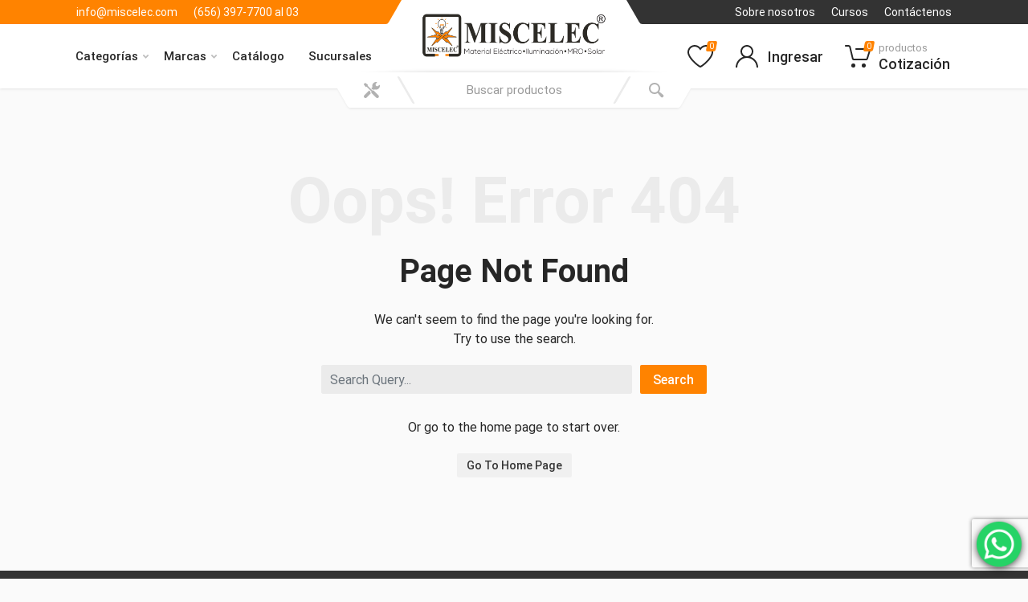

--- FILE ---
content_type: text/html; charset=utf-8
request_url: https://www.google.com/recaptcha/api2/anchor?ar=1&k=6Lf9iCsqAAAAAH06BbqXc7orCYgY0szGjRcpEQcV&co=aHR0cHM6Ly9taXNjZWxlYy5jb206NDQz&hl=en&v=PoyoqOPhxBO7pBk68S4YbpHZ&size=invisible&anchor-ms=20000&execute-ms=30000&cb=fce3d5j65g72
body_size: 48696
content:
<!DOCTYPE HTML><html dir="ltr" lang="en"><head><meta http-equiv="Content-Type" content="text/html; charset=UTF-8">
<meta http-equiv="X-UA-Compatible" content="IE=edge">
<title>reCAPTCHA</title>
<style type="text/css">
/* cyrillic-ext */
@font-face {
  font-family: 'Roboto';
  font-style: normal;
  font-weight: 400;
  font-stretch: 100%;
  src: url(//fonts.gstatic.com/s/roboto/v48/KFO7CnqEu92Fr1ME7kSn66aGLdTylUAMa3GUBHMdazTgWw.woff2) format('woff2');
  unicode-range: U+0460-052F, U+1C80-1C8A, U+20B4, U+2DE0-2DFF, U+A640-A69F, U+FE2E-FE2F;
}
/* cyrillic */
@font-face {
  font-family: 'Roboto';
  font-style: normal;
  font-weight: 400;
  font-stretch: 100%;
  src: url(//fonts.gstatic.com/s/roboto/v48/KFO7CnqEu92Fr1ME7kSn66aGLdTylUAMa3iUBHMdazTgWw.woff2) format('woff2');
  unicode-range: U+0301, U+0400-045F, U+0490-0491, U+04B0-04B1, U+2116;
}
/* greek-ext */
@font-face {
  font-family: 'Roboto';
  font-style: normal;
  font-weight: 400;
  font-stretch: 100%;
  src: url(//fonts.gstatic.com/s/roboto/v48/KFO7CnqEu92Fr1ME7kSn66aGLdTylUAMa3CUBHMdazTgWw.woff2) format('woff2');
  unicode-range: U+1F00-1FFF;
}
/* greek */
@font-face {
  font-family: 'Roboto';
  font-style: normal;
  font-weight: 400;
  font-stretch: 100%;
  src: url(//fonts.gstatic.com/s/roboto/v48/KFO7CnqEu92Fr1ME7kSn66aGLdTylUAMa3-UBHMdazTgWw.woff2) format('woff2');
  unicode-range: U+0370-0377, U+037A-037F, U+0384-038A, U+038C, U+038E-03A1, U+03A3-03FF;
}
/* math */
@font-face {
  font-family: 'Roboto';
  font-style: normal;
  font-weight: 400;
  font-stretch: 100%;
  src: url(//fonts.gstatic.com/s/roboto/v48/KFO7CnqEu92Fr1ME7kSn66aGLdTylUAMawCUBHMdazTgWw.woff2) format('woff2');
  unicode-range: U+0302-0303, U+0305, U+0307-0308, U+0310, U+0312, U+0315, U+031A, U+0326-0327, U+032C, U+032F-0330, U+0332-0333, U+0338, U+033A, U+0346, U+034D, U+0391-03A1, U+03A3-03A9, U+03B1-03C9, U+03D1, U+03D5-03D6, U+03F0-03F1, U+03F4-03F5, U+2016-2017, U+2034-2038, U+203C, U+2040, U+2043, U+2047, U+2050, U+2057, U+205F, U+2070-2071, U+2074-208E, U+2090-209C, U+20D0-20DC, U+20E1, U+20E5-20EF, U+2100-2112, U+2114-2115, U+2117-2121, U+2123-214F, U+2190, U+2192, U+2194-21AE, U+21B0-21E5, U+21F1-21F2, U+21F4-2211, U+2213-2214, U+2216-22FF, U+2308-230B, U+2310, U+2319, U+231C-2321, U+2336-237A, U+237C, U+2395, U+239B-23B7, U+23D0, U+23DC-23E1, U+2474-2475, U+25AF, U+25B3, U+25B7, U+25BD, U+25C1, U+25CA, U+25CC, U+25FB, U+266D-266F, U+27C0-27FF, U+2900-2AFF, U+2B0E-2B11, U+2B30-2B4C, U+2BFE, U+3030, U+FF5B, U+FF5D, U+1D400-1D7FF, U+1EE00-1EEFF;
}
/* symbols */
@font-face {
  font-family: 'Roboto';
  font-style: normal;
  font-weight: 400;
  font-stretch: 100%;
  src: url(//fonts.gstatic.com/s/roboto/v48/KFO7CnqEu92Fr1ME7kSn66aGLdTylUAMaxKUBHMdazTgWw.woff2) format('woff2');
  unicode-range: U+0001-000C, U+000E-001F, U+007F-009F, U+20DD-20E0, U+20E2-20E4, U+2150-218F, U+2190, U+2192, U+2194-2199, U+21AF, U+21E6-21F0, U+21F3, U+2218-2219, U+2299, U+22C4-22C6, U+2300-243F, U+2440-244A, U+2460-24FF, U+25A0-27BF, U+2800-28FF, U+2921-2922, U+2981, U+29BF, U+29EB, U+2B00-2BFF, U+4DC0-4DFF, U+FFF9-FFFB, U+10140-1018E, U+10190-1019C, U+101A0, U+101D0-101FD, U+102E0-102FB, U+10E60-10E7E, U+1D2C0-1D2D3, U+1D2E0-1D37F, U+1F000-1F0FF, U+1F100-1F1AD, U+1F1E6-1F1FF, U+1F30D-1F30F, U+1F315, U+1F31C, U+1F31E, U+1F320-1F32C, U+1F336, U+1F378, U+1F37D, U+1F382, U+1F393-1F39F, U+1F3A7-1F3A8, U+1F3AC-1F3AF, U+1F3C2, U+1F3C4-1F3C6, U+1F3CA-1F3CE, U+1F3D4-1F3E0, U+1F3ED, U+1F3F1-1F3F3, U+1F3F5-1F3F7, U+1F408, U+1F415, U+1F41F, U+1F426, U+1F43F, U+1F441-1F442, U+1F444, U+1F446-1F449, U+1F44C-1F44E, U+1F453, U+1F46A, U+1F47D, U+1F4A3, U+1F4B0, U+1F4B3, U+1F4B9, U+1F4BB, U+1F4BF, U+1F4C8-1F4CB, U+1F4D6, U+1F4DA, U+1F4DF, U+1F4E3-1F4E6, U+1F4EA-1F4ED, U+1F4F7, U+1F4F9-1F4FB, U+1F4FD-1F4FE, U+1F503, U+1F507-1F50B, U+1F50D, U+1F512-1F513, U+1F53E-1F54A, U+1F54F-1F5FA, U+1F610, U+1F650-1F67F, U+1F687, U+1F68D, U+1F691, U+1F694, U+1F698, U+1F6AD, U+1F6B2, U+1F6B9-1F6BA, U+1F6BC, U+1F6C6-1F6CF, U+1F6D3-1F6D7, U+1F6E0-1F6EA, U+1F6F0-1F6F3, U+1F6F7-1F6FC, U+1F700-1F7FF, U+1F800-1F80B, U+1F810-1F847, U+1F850-1F859, U+1F860-1F887, U+1F890-1F8AD, U+1F8B0-1F8BB, U+1F8C0-1F8C1, U+1F900-1F90B, U+1F93B, U+1F946, U+1F984, U+1F996, U+1F9E9, U+1FA00-1FA6F, U+1FA70-1FA7C, U+1FA80-1FA89, U+1FA8F-1FAC6, U+1FACE-1FADC, U+1FADF-1FAE9, U+1FAF0-1FAF8, U+1FB00-1FBFF;
}
/* vietnamese */
@font-face {
  font-family: 'Roboto';
  font-style: normal;
  font-weight: 400;
  font-stretch: 100%;
  src: url(//fonts.gstatic.com/s/roboto/v48/KFO7CnqEu92Fr1ME7kSn66aGLdTylUAMa3OUBHMdazTgWw.woff2) format('woff2');
  unicode-range: U+0102-0103, U+0110-0111, U+0128-0129, U+0168-0169, U+01A0-01A1, U+01AF-01B0, U+0300-0301, U+0303-0304, U+0308-0309, U+0323, U+0329, U+1EA0-1EF9, U+20AB;
}
/* latin-ext */
@font-face {
  font-family: 'Roboto';
  font-style: normal;
  font-weight: 400;
  font-stretch: 100%;
  src: url(//fonts.gstatic.com/s/roboto/v48/KFO7CnqEu92Fr1ME7kSn66aGLdTylUAMa3KUBHMdazTgWw.woff2) format('woff2');
  unicode-range: U+0100-02BA, U+02BD-02C5, U+02C7-02CC, U+02CE-02D7, U+02DD-02FF, U+0304, U+0308, U+0329, U+1D00-1DBF, U+1E00-1E9F, U+1EF2-1EFF, U+2020, U+20A0-20AB, U+20AD-20C0, U+2113, U+2C60-2C7F, U+A720-A7FF;
}
/* latin */
@font-face {
  font-family: 'Roboto';
  font-style: normal;
  font-weight: 400;
  font-stretch: 100%;
  src: url(//fonts.gstatic.com/s/roboto/v48/KFO7CnqEu92Fr1ME7kSn66aGLdTylUAMa3yUBHMdazQ.woff2) format('woff2');
  unicode-range: U+0000-00FF, U+0131, U+0152-0153, U+02BB-02BC, U+02C6, U+02DA, U+02DC, U+0304, U+0308, U+0329, U+2000-206F, U+20AC, U+2122, U+2191, U+2193, U+2212, U+2215, U+FEFF, U+FFFD;
}
/* cyrillic-ext */
@font-face {
  font-family: 'Roboto';
  font-style: normal;
  font-weight: 500;
  font-stretch: 100%;
  src: url(//fonts.gstatic.com/s/roboto/v48/KFO7CnqEu92Fr1ME7kSn66aGLdTylUAMa3GUBHMdazTgWw.woff2) format('woff2');
  unicode-range: U+0460-052F, U+1C80-1C8A, U+20B4, U+2DE0-2DFF, U+A640-A69F, U+FE2E-FE2F;
}
/* cyrillic */
@font-face {
  font-family: 'Roboto';
  font-style: normal;
  font-weight: 500;
  font-stretch: 100%;
  src: url(//fonts.gstatic.com/s/roboto/v48/KFO7CnqEu92Fr1ME7kSn66aGLdTylUAMa3iUBHMdazTgWw.woff2) format('woff2');
  unicode-range: U+0301, U+0400-045F, U+0490-0491, U+04B0-04B1, U+2116;
}
/* greek-ext */
@font-face {
  font-family: 'Roboto';
  font-style: normal;
  font-weight: 500;
  font-stretch: 100%;
  src: url(//fonts.gstatic.com/s/roboto/v48/KFO7CnqEu92Fr1ME7kSn66aGLdTylUAMa3CUBHMdazTgWw.woff2) format('woff2');
  unicode-range: U+1F00-1FFF;
}
/* greek */
@font-face {
  font-family: 'Roboto';
  font-style: normal;
  font-weight: 500;
  font-stretch: 100%;
  src: url(//fonts.gstatic.com/s/roboto/v48/KFO7CnqEu92Fr1ME7kSn66aGLdTylUAMa3-UBHMdazTgWw.woff2) format('woff2');
  unicode-range: U+0370-0377, U+037A-037F, U+0384-038A, U+038C, U+038E-03A1, U+03A3-03FF;
}
/* math */
@font-face {
  font-family: 'Roboto';
  font-style: normal;
  font-weight: 500;
  font-stretch: 100%;
  src: url(//fonts.gstatic.com/s/roboto/v48/KFO7CnqEu92Fr1ME7kSn66aGLdTylUAMawCUBHMdazTgWw.woff2) format('woff2');
  unicode-range: U+0302-0303, U+0305, U+0307-0308, U+0310, U+0312, U+0315, U+031A, U+0326-0327, U+032C, U+032F-0330, U+0332-0333, U+0338, U+033A, U+0346, U+034D, U+0391-03A1, U+03A3-03A9, U+03B1-03C9, U+03D1, U+03D5-03D6, U+03F0-03F1, U+03F4-03F5, U+2016-2017, U+2034-2038, U+203C, U+2040, U+2043, U+2047, U+2050, U+2057, U+205F, U+2070-2071, U+2074-208E, U+2090-209C, U+20D0-20DC, U+20E1, U+20E5-20EF, U+2100-2112, U+2114-2115, U+2117-2121, U+2123-214F, U+2190, U+2192, U+2194-21AE, U+21B0-21E5, U+21F1-21F2, U+21F4-2211, U+2213-2214, U+2216-22FF, U+2308-230B, U+2310, U+2319, U+231C-2321, U+2336-237A, U+237C, U+2395, U+239B-23B7, U+23D0, U+23DC-23E1, U+2474-2475, U+25AF, U+25B3, U+25B7, U+25BD, U+25C1, U+25CA, U+25CC, U+25FB, U+266D-266F, U+27C0-27FF, U+2900-2AFF, U+2B0E-2B11, U+2B30-2B4C, U+2BFE, U+3030, U+FF5B, U+FF5D, U+1D400-1D7FF, U+1EE00-1EEFF;
}
/* symbols */
@font-face {
  font-family: 'Roboto';
  font-style: normal;
  font-weight: 500;
  font-stretch: 100%;
  src: url(//fonts.gstatic.com/s/roboto/v48/KFO7CnqEu92Fr1ME7kSn66aGLdTylUAMaxKUBHMdazTgWw.woff2) format('woff2');
  unicode-range: U+0001-000C, U+000E-001F, U+007F-009F, U+20DD-20E0, U+20E2-20E4, U+2150-218F, U+2190, U+2192, U+2194-2199, U+21AF, U+21E6-21F0, U+21F3, U+2218-2219, U+2299, U+22C4-22C6, U+2300-243F, U+2440-244A, U+2460-24FF, U+25A0-27BF, U+2800-28FF, U+2921-2922, U+2981, U+29BF, U+29EB, U+2B00-2BFF, U+4DC0-4DFF, U+FFF9-FFFB, U+10140-1018E, U+10190-1019C, U+101A0, U+101D0-101FD, U+102E0-102FB, U+10E60-10E7E, U+1D2C0-1D2D3, U+1D2E0-1D37F, U+1F000-1F0FF, U+1F100-1F1AD, U+1F1E6-1F1FF, U+1F30D-1F30F, U+1F315, U+1F31C, U+1F31E, U+1F320-1F32C, U+1F336, U+1F378, U+1F37D, U+1F382, U+1F393-1F39F, U+1F3A7-1F3A8, U+1F3AC-1F3AF, U+1F3C2, U+1F3C4-1F3C6, U+1F3CA-1F3CE, U+1F3D4-1F3E0, U+1F3ED, U+1F3F1-1F3F3, U+1F3F5-1F3F7, U+1F408, U+1F415, U+1F41F, U+1F426, U+1F43F, U+1F441-1F442, U+1F444, U+1F446-1F449, U+1F44C-1F44E, U+1F453, U+1F46A, U+1F47D, U+1F4A3, U+1F4B0, U+1F4B3, U+1F4B9, U+1F4BB, U+1F4BF, U+1F4C8-1F4CB, U+1F4D6, U+1F4DA, U+1F4DF, U+1F4E3-1F4E6, U+1F4EA-1F4ED, U+1F4F7, U+1F4F9-1F4FB, U+1F4FD-1F4FE, U+1F503, U+1F507-1F50B, U+1F50D, U+1F512-1F513, U+1F53E-1F54A, U+1F54F-1F5FA, U+1F610, U+1F650-1F67F, U+1F687, U+1F68D, U+1F691, U+1F694, U+1F698, U+1F6AD, U+1F6B2, U+1F6B9-1F6BA, U+1F6BC, U+1F6C6-1F6CF, U+1F6D3-1F6D7, U+1F6E0-1F6EA, U+1F6F0-1F6F3, U+1F6F7-1F6FC, U+1F700-1F7FF, U+1F800-1F80B, U+1F810-1F847, U+1F850-1F859, U+1F860-1F887, U+1F890-1F8AD, U+1F8B0-1F8BB, U+1F8C0-1F8C1, U+1F900-1F90B, U+1F93B, U+1F946, U+1F984, U+1F996, U+1F9E9, U+1FA00-1FA6F, U+1FA70-1FA7C, U+1FA80-1FA89, U+1FA8F-1FAC6, U+1FACE-1FADC, U+1FADF-1FAE9, U+1FAF0-1FAF8, U+1FB00-1FBFF;
}
/* vietnamese */
@font-face {
  font-family: 'Roboto';
  font-style: normal;
  font-weight: 500;
  font-stretch: 100%;
  src: url(//fonts.gstatic.com/s/roboto/v48/KFO7CnqEu92Fr1ME7kSn66aGLdTylUAMa3OUBHMdazTgWw.woff2) format('woff2');
  unicode-range: U+0102-0103, U+0110-0111, U+0128-0129, U+0168-0169, U+01A0-01A1, U+01AF-01B0, U+0300-0301, U+0303-0304, U+0308-0309, U+0323, U+0329, U+1EA0-1EF9, U+20AB;
}
/* latin-ext */
@font-face {
  font-family: 'Roboto';
  font-style: normal;
  font-weight: 500;
  font-stretch: 100%;
  src: url(//fonts.gstatic.com/s/roboto/v48/KFO7CnqEu92Fr1ME7kSn66aGLdTylUAMa3KUBHMdazTgWw.woff2) format('woff2');
  unicode-range: U+0100-02BA, U+02BD-02C5, U+02C7-02CC, U+02CE-02D7, U+02DD-02FF, U+0304, U+0308, U+0329, U+1D00-1DBF, U+1E00-1E9F, U+1EF2-1EFF, U+2020, U+20A0-20AB, U+20AD-20C0, U+2113, U+2C60-2C7F, U+A720-A7FF;
}
/* latin */
@font-face {
  font-family: 'Roboto';
  font-style: normal;
  font-weight: 500;
  font-stretch: 100%;
  src: url(//fonts.gstatic.com/s/roboto/v48/KFO7CnqEu92Fr1ME7kSn66aGLdTylUAMa3yUBHMdazQ.woff2) format('woff2');
  unicode-range: U+0000-00FF, U+0131, U+0152-0153, U+02BB-02BC, U+02C6, U+02DA, U+02DC, U+0304, U+0308, U+0329, U+2000-206F, U+20AC, U+2122, U+2191, U+2193, U+2212, U+2215, U+FEFF, U+FFFD;
}
/* cyrillic-ext */
@font-face {
  font-family: 'Roboto';
  font-style: normal;
  font-weight: 900;
  font-stretch: 100%;
  src: url(//fonts.gstatic.com/s/roboto/v48/KFO7CnqEu92Fr1ME7kSn66aGLdTylUAMa3GUBHMdazTgWw.woff2) format('woff2');
  unicode-range: U+0460-052F, U+1C80-1C8A, U+20B4, U+2DE0-2DFF, U+A640-A69F, U+FE2E-FE2F;
}
/* cyrillic */
@font-face {
  font-family: 'Roboto';
  font-style: normal;
  font-weight: 900;
  font-stretch: 100%;
  src: url(//fonts.gstatic.com/s/roboto/v48/KFO7CnqEu92Fr1ME7kSn66aGLdTylUAMa3iUBHMdazTgWw.woff2) format('woff2');
  unicode-range: U+0301, U+0400-045F, U+0490-0491, U+04B0-04B1, U+2116;
}
/* greek-ext */
@font-face {
  font-family: 'Roboto';
  font-style: normal;
  font-weight: 900;
  font-stretch: 100%;
  src: url(//fonts.gstatic.com/s/roboto/v48/KFO7CnqEu92Fr1ME7kSn66aGLdTylUAMa3CUBHMdazTgWw.woff2) format('woff2');
  unicode-range: U+1F00-1FFF;
}
/* greek */
@font-face {
  font-family: 'Roboto';
  font-style: normal;
  font-weight: 900;
  font-stretch: 100%;
  src: url(//fonts.gstatic.com/s/roboto/v48/KFO7CnqEu92Fr1ME7kSn66aGLdTylUAMa3-UBHMdazTgWw.woff2) format('woff2');
  unicode-range: U+0370-0377, U+037A-037F, U+0384-038A, U+038C, U+038E-03A1, U+03A3-03FF;
}
/* math */
@font-face {
  font-family: 'Roboto';
  font-style: normal;
  font-weight: 900;
  font-stretch: 100%;
  src: url(//fonts.gstatic.com/s/roboto/v48/KFO7CnqEu92Fr1ME7kSn66aGLdTylUAMawCUBHMdazTgWw.woff2) format('woff2');
  unicode-range: U+0302-0303, U+0305, U+0307-0308, U+0310, U+0312, U+0315, U+031A, U+0326-0327, U+032C, U+032F-0330, U+0332-0333, U+0338, U+033A, U+0346, U+034D, U+0391-03A1, U+03A3-03A9, U+03B1-03C9, U+03D1, U+03D5-03D6, U+03F0-03F1, U+03F4-03F5, U+2016-2017, U+2034-2038, U+203C, U+2040, U+2043, U+2047, U+2050, U+2057, U+205F, U+2070-2071, U+2074-208E, U+2090-209C, U+20D0-20DC, U+20E1, U+20E5-20EF, U+2100-2112, U+2114-2115, U+2117-2121, U+2123-214F, U+2190, U+2192, U+2194-21AE, U+21B0-21E5, U+21F1-21F2, U+21F4-2211, U+2213-2214, U+2216-22FF, U+2308-230B, U+2310, U+2319, U+231C-2321, U+2336-237A, U+237C, U+2395, U+239B-23B7, U+23D0, U+23DC-23E1, U+2474-2475, U+25AF, U+25B3, U+25B7, U+25BD, U+25C1, U+25CA, U+25CC, U+25FB, U+266D-266F, U+27C0-27FF, U+2900-2AFF, U+2B0E-2B11, U+2B30-2B4C, U+2BFE, U+3030, U+FF5B, U+FF5D, U+1D400-1D7FF, U+1EE00-1EEFF;
}
/* symbols */
@font-face {
  font-family: 'Roboto';
  font-style: normal;
  font-weight: 900;
  font-stretch: 100%;
  src: url(//fonts.gstatic.com/s/roboto/v48/KFO7CnqEu92Fr1ME7kSn66aGLdTylUAMaxKUBHMdazTgWw.woff2) format('woff2');
  unicode-range: U+0001-000C, U+000E-001F, U+007F-009F, U+20DD-20E0, U+20E2-20E4, U+2150-218F, U+2190, U+2192, U+2194-2199, U+21AF, U+21E6-21F0, U+21F3, U+2218-2219, U+2299, U+22C4-22C6, U+2300-243F, U+2440-244A, U+2460-24FF, U+25A0-27BF, U+2800-28FF, U+2921-2922, U+2981, U+29BF, U+29EB, U+2B00-2BFF, U+4DC0-4DFF, U+FFF9-FFFB, U+10140-1018E, U+10190-1019C, U+101A0, U+101D0-101FD, U+102E0-102FB, U+10E60-10E7E, U+1D2C0-1D2D3, U+1D2E0-1D37F, U+1F000-1F0FF, U+1F100-1F1AD, U+1F1E6-1F1FF, U+1F30D-1F30F, U+1F315, U+1F31C, U+1F31E, U+1F320-1F32C, U+1F336, U+1F378, U+1F37D, U+1F382, U+1F393-1F39F, U+1F3A7-1F3A8, U+1F3AC-1F3AF, U+1F3C2, U+1F3C4-1F3C6, U+1F3CA-1F3CE, U+1F3D4-1F3E0, U+1F3ED, U+1F3F1-1F3F3, U+1F3F5-1F3F7, U+1F408, U+1F415, U+1F41F, U+1F426, U+1F43F, U+1F441-1F442, U+1F444, U+1F446-1F449, U+1F44C-1F44E, U+1F453, U+1F46A, U+1F47D, U+1F4A3, U+1F4B0, U+1F4B3, U+1F4B9, U+1F4BB, U+1F4BF, U+1F4C8-1F4CB, U+1F4D6, U+1F4DA, U+1F4DF, U+1F4E3-1F4E6, U+1F4EA-1F4ED, U+1F4F7, U+1F4F9-1F4FB, U+1F4FD-1F4FE, U+1F503, U+1F507-1F50B, U+1F50D, U+1F512-1F513, U+1F53E-1F54A, U+1F54F-1F5FA, U+1F610, U+1F650-1F67F, U+1F687, U+1F68D, U+1F691, U+1F694, U+1F698, U+1F6AD, U+1F6B2, U+1F6B9-1F6BA, U+1F6BC, U+1F6C6-1F6CF, U+1F6D3-1F6D7, U+1F6E0-1F6EA, U+1F6F0-1F6F3, U+1F6F7-1F6FC, U+1F700-1F7FF, U+1F800-1F80B, U+1F810-1F847, U+1F850-1F859, U+1F860-1F887, U+1F890-1F8AD, U+1F8B0-1F8BB, U+1F8C0-1F8C1, U+1F900-1F90B, U+1F93B, U+1F946, U+1F984, U+1F996, U+1F9E9, U+1FA00-1FA6F, U+1FA70-1FA7C, U+1FA80-1FA89, U+1FA8F-1FAC6, U+1FACE-1FADC, U+1FADF-1FAE9, U+1FAF0-1FAF8, U+1FB00-1FBFF;
}
/* vietnamese */
@font-face {
  font-family: 'Roboto';
  font-style: normal;
  font-weight: 900;
  font-stretch: 100%;
  src: url(//fonts.gstatic.com/s/roboto/v48/KFO7CnqEu92Fr1ME7kSn66aGLdTylUAMa3OUBHMdazTgWw.woff2) format('woff2');
  unicode-range: U+0102-0103, U+0110-0111, U+0128-0129, U+0168-0169, U+01A0-01A1, U+01AF-01B0, U+0300-0301, U+0303-0304, U+0308-0309, U+0323, U+0329, U+1EA0-1EF9, U+20AB;
}
/* latin-ext */
@font-face {
  font-family: 'Roboto';
  font-style: normal;
  font-weight: 900;
  font-stretch: 100%;
  src: url(//fonts.gstatic.com/s/roboto/v48/KFO7CnqEu92Fr1ME7kSn66aGLdTylUAMa3KUBHMdazTgWw.woff2) format('woff2');
  unicode-range: U+0100-02BA, U+02BD-02C5, U+02C7-02CC, U+02CE-02D7, U+02DD-02FF, U+0304, U+0308, U+0329, U+1D00-1DBF, U+1E00-1E9F, U+1EF2-1EFF, U+2020, U+20A0-20AB, U+20AD-20C0, U+2113, U+2C60-2C7F, U+A720-A7FF;
}
/* latin */
@font-face {
  font-family: 'Roboto';
  font-style: normal;
  font-weight: 900;
  font-stretch: 100%;
  src: url(//fonts.gstatic.com/s/roboto/v48/KFO7CnqEu92Fr1ME7kSn66aGLdTylUAMa3yUBHMdazQ.woff2) format('woff2');
  unicode-range: U+0000-00FF, U+0131, U+0152-0153, U+02BB-02BC, U+02C6, U+02DA, U+02DC, U+0304, U+0308, U+0329, U+2000-206F, U+20AC, U+2122, U+2191, U+2193, U+2212, U+2215, U+FEFF, U+FFFD;
}

</style>
<link rel="stylesheet" type="text/css" href="https://www.gstatic.com/recaptcha/releases/PoyoqOPhxBO7pBk68S4YbpHZ/styles__ltr.css">
<script nonce="_q3oQ8wg2f-CHk-KRA1TvA" type="text/javascript">window['__recaptcha_api'] = 'https://www.google.com/recaptcha/api2/';</script>
<script type="text/javascript" src="https://www.gstatic.com/recaptcha/releases/PoyoqOPhxBO7pBk68S4YbpHZ/recaptcha__en.js" nonce="_q3oQ8wg2f-CHk-KRA1TvA">
      
    </script></head>
<body><div id="rc-anchor-alert" class="rc-anchor-alert"></div>
<input type="hidden" id="recaptcha-token" value="[base64]">
<script type="text/javascript" nonce="_q3oQ8wg2f-CHk-KRA1TvA">
      recaptcha.anchor.Main.init("[\x22ainput\x22,[\x22bgdata\x22,\x22\x22,\[base64]/[base64]/[base64]/[base64]/[base64]/[base64]/KGcoTywyNTMsTy5PKSxVRyhPLEMpKTpnKE8sMjUzLEMpLE8pKSxsKSksTykpfSxieT1mdW5jdGlvbihDLE8sdSxsKXtmb3IobD0odT1SKEMpLDApO08+MDtPLS0pbD1sPDw4fFooQyk7ZyhDLHUsbCl9LFVHPWZ1bmN0aW9uKEMsTyl7Qy5pLmxlbmd0aD4xMDQ/[base64]/[base64]/[base64]/[base64]/[base64]/[base64]/[base64]\\u003d\x22,\[base64]\x22,\x22w5PDnMOLwpHCsnrDnMKfTMOzK8K7wozCgMKFw63CqcKtw4nCgMKfwp9bbi0MwpHDmEvCvTpHU8KmYsKxwr/Ch8OYw4c5wrbCg8KNw6M/UiVqJTZcwrJ3w57DlsO/YsKUES3CqcKVwpfDrsO/PMO1b8OQBMKidcKYeAXDhyzCuwPDtEPCgsOXPRLDll7DmsKjw5EiwqjDlxN+wp/[base64]/Dm0LDmcO+YcKoBn8Qw4vCtcOYG3szY8K4ZikWwowawroJwqMHSsO0I1DCscKtw5w+VsKvVDdgw6EvwrPCvxN0R8OgA3XCr8KdOmvCj8OQHCJTwqFEw4U0Y8K5w7nCnMO3LMO8WTcLw4HDncOBw70yJsKUwp4sw4/DsC5bZsODewrDpMOxfSnDjHfCpWTCi8KpwrfCq8KJEDDCt8OlOwcjwoU8AzFlw6EJc3XCnxDDligxO8OcScKVw6DDlEXDqcOcw5/[base64]/Ci8OOb03Dm28lwpN4wrRzwpQjwrozwp8WT2zDs0/DpsOTCRcsIBDChsK2wqk4BGfCrcOrSBPCqTnDvMKQM8KzHMKqGMOJw4tawrvDs0XCnAzDuCgxw6rCpcKYUxxiw6VaesODdMOcw6J/[base64]/[base64]/ZkrDn3Njw41bwq7DkCTDsHMuwq54AGfCgkzDksOOwo5ncHHDhsK3woPCn8OUw4MQSMO6UB/DtMO+HgVEw5UyeyFAfcOcAsOXE03DhTQAWUrCtFQOw7ZgDVLDrsKsAcOQwonDr1DCgcOVw5jCksKfGAA1w6XDmMKowotJwoRaPsKTCMOrZMOQw590woLCtQDCqsOsKQvCgV3CksKfNzDDtMOVacOIw4rCqcOCwrkFwqBZZmvDnsOiDAsewr7CvCbCl1zDons/Lx9VwrrCvFIDBU7Dv2TDt8OsXh1nw5BQMxEWWcOff8O9PEPCoVLDiMOww58Ywo1aanhCwr5hwrzCghzCv08fH8OGCW85wrlgYcKYFsONwrPCrjliwpNUw6HCrxfCnEjDksOZanvDqCXDsm5Nw4N0ay/DlsOMwqMORsKWw7XDrl7Dq0nCqCcsVsOXeMK+LsOrIhwxKyZNwqEEw5bDrwAHHsONwpfDgMKJwpg2csOhMsKFw4g3w5AaIMKGwrvChyrDrTrCp8OwdxTDs8K1McK4wrDChk8ASGvDq3PCt8OvwpEhCMKODsOpwoFzwoYKSW3CqMO/YsK8LRprwqTDrk8Yw7l5XGDDmRN6w6xFwrV+w4JRTDrCmzvCq8O7wqXCh8OCw7zCjVXCi8Oyw45Mw7Rgw6I4esKkO8O3Y8KObgLChMOWw7LDog/CrsKFwrUuw47CsEbDhMKQw77DnMKBw5nDhsOGeMONLMObKRkswrY2wodHT3fDllnChnnDvMOXw5IASsOIe1hJwqc6CcOhDi4vw6LCv8Ksw4zCssKww7EgbcOpwpvDjy7Ds8O9dcOCCh3CvMO9WjzChMKiw6l2woLCvMOpwrA3MgbCl8KOZi8Ww7XCtzRuw6/Dvzx/[base64]/DmXF1wrfCumt/wphRRmHCpDjCl8KEw7HCjUDCqxTDsyFRWMKfw4nCtsKzw7nCpCEOw53DlMO5WhzCv8OOw4PCvcOcezQFwqDChSQ2E289w4LDscOYwqDComBjCE7DpzDDp8K9LcKvMX8mw63Dg8O/JsKpwpZrw5JAw6jCg27CmH5ZFRHDmMKcWcKXw4Y8w7fCr37DgX8tw4nCrlTCocOOYn4gHQJoQ2rDrUNQwp7DiU/Dt8OAw7jDhDvDm8OkSsKFwpvCi8OhJ8OPNhPDqiAKXcOCQ07Di8OqTsKOP8KMw5rCjsK1wqoTwobCjBDCmT5ZWHtOWVvDin/Dj8O/dcOuwrjCpMKQwrXCtsOWwrMxdXcRIjYAalleR8O0wo/Cpw/Do3McwrVmw4TDu8KAw6YUw5PCm8KKeywLw4gpQcKwWT7DmsK/[base64]/woZ1b8Kcd3IAw4PDjSnDi0Yqw7EOGg5Qw6ZlwoHDrEzDjGs2DFArw7vDq8KFw44gwp8Ia8KlwrkpwqPCncO3w5DDmxbDgMO1w5nCpVU/BT7CrMOUw79oWsOOw4p9w4PCvntew4pfb3F9OsOrwoxVwqrCscOFwolmYcKhesOeVcKKYS9dw4tUw6PCuMOdwqjCjRvCoh9gOTlrw4zCnwM/w5l5NcKkwoV2dMO2OUdwZngJCcK7w6DCoDIKKsK5wqB9AMO+GMKQwqbDsVAAw7LDqcKxwqNtw50bfMOIwqPCnBfCsMONwpDDl8KPBsKdTwnDnArCmA3DssKFwp/CnsOJw4ZUwr4jw7HDu1fDpMOxwqbCnGbDrMK6BW08woMMw49rUsKHwp0ResOJwrDDiCTDt3bDvjc7w6NXwo/[base64]/[base64]/DoMK5w5t5wprDknEFwprDncOIGl99wrd5wrlew6Igwo5yIcO/wolMY0IBAmDCiUA6NXkqw43CvG9HVR3DryDCuMO4GsOsX3bCjmRuaMKEwrLCqRM9w7vCiB/[base64]/Ds2jCv8OswrMkw71Uw7vCqMONX8OLfhHDoMKVwqwQw6pww5Vtw71Rw7Iiwq1Uw7kmcldRwqN/HVorXS3ChX0pw5HDh8Oiwr/DgcKkDsKHNMK0w4sSwrY4JTfDlR4ya1YgwonDpldHw6PDlcKWw5MwWDpqwpDCssK7aXDCmcODNsK4LQbDo2kJeR3Du8OxL28lfcKvHELDr8KnCMOdegHDkHkPw5vDqcK/AsORwrbDrAnCrsKAUkzDn0EJwqFdwoZHwoRDVsONA0c/USMUw6kDMQfDhMKdT8ORwo3DnMKqwqlnGjLDjGvDoVlLSgrDtMOLLMKHwoEJesKtGMKmQ8K/[base64]/CpHHCmUDDjUgFB8KaQMKkwrPCiTvDhmXDhcKzcgbDhMKJAsOdwrLDpsKdUcOrMcO4w4QXHX0tw6HDuFLCmsKfw57CvR3CtiXDiwJgw43CicOtwqg9fMKJw6XCnWXDm8ObHibDtcOPwpYJdhlVP8KAM1dgw7FZTMOywo/DpsKwL8KHw4rDqMKuwq/Ckj5FwqZFwpoJw6TCjsOaQjXCqnbCq8K4bD4Swpxywrh8LsK1ahg5wqjChcOHw7MLGwcmYcKcZ8K9PMKlbyM5w5p6w6QdS8OyYsOBC8O7ZMOuw4Zew7DCgMK7w7XCh2YeB8KMw4Uww6rDlsKkwqI5wr0WM1d/[base64]/LcKUwovDkzTCrsK0worCgMKNwqwnLTbCoEY0wrEQEsKFwo3DvHQgAz3Co8OlDcOiICIXw6zCi23CiE9YwoFCw73CqMOeVR0mO3Z5YsOCQsKIc8KZw6XCq8OpwpEXwpMfShrCnMO2eTAcwobCtcKRRHd2Z8KAVi/[base64]/ChsKME31SRsOhwr7DnDrDkcKAPEICw74BwpvDhF3DsR9mMsOhw6vCgsOlPgHDtcKaRDvDgcOJUCrCgMO4SRPCtXY1OMK7H8KYwoTCkMKRw4fCr1/DucOawosOaMKmwqt8wpzDiWDCqQzCnsOMEwvDoybCgsKsc27DiMOGwqrCl29dfcOwYjnClcKpA8OYJ8KCw4Enw4cuwrjCkMK/woLCqMKUwpkRwpPCl8OtwpHDtmnDuGlJASQTRDddwpQAJ8O/wqpZwqjDll8MDHjCrWkLw6cCwrpkw6rDqy3ChmgQw5XCsms3wq3DnTnDiWRJwq96w6MCw7YjbXLCuMKJS8OowoTCr8OOwrFWwqduQwsecRlsRn/[base64]/[base64]/ClF8Ew4/CuMKtwqHDpi/CpcOvw67DqsOvW8KqYTUtEsOpfGhibVQpw6Eiw6DDvkLDgF7DvsOaSCbCoyvDjcOCMsKswrrCgMObw5c/w7jDoHnCimwISGQ8w5/DoTbDscOOw5DCncKjcMOIw5keZChTwpcGBF5WIBhIE8OePgvDt8K9bgsMwqI4w7nDrcKRW8KWVhjCqGhqw4MiDFbCmngYVsO4woLDok/ClnVVWsKkci19wqfDpXsew7stU8Ojw6LCmsO0ecOOw6PChhbDn0JDwqNBw4zDiMOTwpk7BcKew7DDrcKRwogYAcK0WMOXckbDuhnCgsKfw6JHTMOLd8KRw5ovDcKkw4nChH8Iw4fDjz/DrS40Mjt1wr4lOcK8w5LDhHrDs8Kiwq7DsBIMIMO/ecK4MFLDoyLCoDIfKATDt1hYCsO/[base64]/DjsKtZh3Ch8KCwpTCviwVIcO5PV4dA8KLDBzCksKjYcKqP8KaEXjCvibClcK4OnA9dARvwo83bzdvw7HCrQzCpR3DgQzCgCszEsOkO1AjwoZUwq3DrcO0w6bDhMKoDR5Lw7DCugpSw58uZGVHEhbCuR/CiSXCq8KJw7Ikw5TChMOGwqddQBw8VsK7w5TCgibCqkPCscOJEcK+wqPCsz7Cg8KHL8Kvw6g0R0F4ccOjw7pUJBHDrcO7B8Kew5jDjlMzQzvCizoqwpFpw7LDqlXCtjkZwq/Ci8K/w5IfwrfCvm4CFcO0dBw0wppgGcK3fj3ChsOWbBDDmEY8wpV8cMKbI8O2w6NbbcKNXCPCmmR5wrYhwotcbCpNVMKKT8KfwphoZ8KIYcOEf0cFwpzDlQDDo8KtwolCDkUYcDtFw7/DjMOcw4/Cn8OwdknDkFdDWMK4w7VeUsOpw6rCqxcRw6bCmsKqBWR/wqcYc8OYIsKYwpR2G0LCs0pRdMOoLFXCg8KzJMK1RVfDuEnDtcK+fSNUw6JdwozDlhnCgkfDkG/CscOEw5PCjcKWbsKAw6hiN8Kuw4QVw681S8KrGTHDiDYhwpvCvMK7w6zDv1bCumXClUZLa8K1OsKGL1DCksKHw7Q2w4d5ZW3CsgLCucO1w6vCiMKZw77DkcKewp/CgyTDmmBdICXCu3E0w4XDisOfNksIHDRZw4zCm8OHw70XHsOwacOqUUUCw5XCsMKOwqDDjsO8HCrCiMKAw7pZw4HCoxccBcK4w4xMA0TDg8OsNsKiDBPCpThbbBwXbMOUQMOYwqQKG8KNw4vCoSE8w47CjsO8wqTDh8Kfwr/Cs8KrQcKZXcOyw5ByX8KYw7NTG8Khw6bCocKvUMKawqQ2GMKewrtJwqHCjMKBK8OJXFfDqBguQMKcw6M9wr9ww615w5JewoPCr3VYVMKLHMOAwos1wonDq8OZIsODazzDj8Kfw4/DnMKHwr45JMKpw4HDjzJZMMKtwrAoUklWU8KFwpBAOxV3wpsEw4Zqwo/DgMKkw5FPw4Fiw57CvApoV8Knw5HCkMKTw7rDtzLCnMOrHUQ4wokRZMObw4pvFgjCmXfCiwsbwqPDow7DhX7CtcKFasOqwrdzwqzCrW/Cr2vDk8KhJQzDh8OtXsOHwpvDhWsyC1XCv8ObTXjCvE5Ow4zDkcKVb0jDt8OBwqo1wogAYsK6L8KaJ3XChS7CkToQwodVbG7CusOJw5/CgMOdw73CisOfwp8Kwq1jwrPDpsK0woLCocKrwp8uw4DChBTChVhfw5TDtMKrw4vDicOowqPDtcKzCU/CjcK2f0tSK8KkcsKTAAvCosKyw7dZwo/CvMOJwpLDsRBeRsKtJMK/wqrDs8KkMgjCnitfw7fDmcK/wqvDnMKKwrgiw4dZwr3DosOPw6bDrcKVA8KnYj3Di8K/IcOIUVnDv8KBCBrCvsOHQU7CuMK7PcK7TMOEw48Cw5Ykw6A2wq/[base64]/Cj8Otw4New5pXw4BEd8K8w4IaFGjDrCdCwqQ0w5/CrsO4BU5pUcOFCD7DuXzCjx9vCjI5w4R3wpzDmjfDninDi3RMwo7CqkHDg3F4wrkgwrHCt3DDucKUw6A3CmMHF8K4w4jCqMOmw7vDhsOgwrPCk00HWMOPw4p/[base64]/Vmg4wqnDsyBPQB5fPsOAw4gWMMOrwo/CoQnCnTd6KsOIIhzDosOVwpzDqcOswrzDo30HXjgzHj5bGcOlwqsdXyPDicK8DsOaQxDCkU3CuQTCq8Kjw7jCtHnCqMOEwpvCqMK9GMKSZcK3Ll/[base64]/[base64]/VRZXw6LDrX/Dsh7DoFQ2aMKXw7c4X8Kvwq8sw6zDqcOTPGLDu8K7cmXCuFzCp8OADMOIw4fCi1QPw5LCgcOuwojDn8K3wr/[base64]/DpDnDmy7CoD5MOcOCKcKMRmrDrT7DsgN/[base64]/[base64]/DhC3DoMOUwo9fwp/DnyIpw7ZXwpJ8CMKMwrTCgAvDt8KjEcKtGBhCOcK+GQXCnMO1Dxl2MMObCMKaw5FKwr/[base64]/Dh8KQw7tFw4DCo8Krw4kYwojCmMOVw53Du0Eaw7PCtwTCm8OUMl7CtljDixTCiBdtI8KIEFjDmitow5hIw4FyworDpkcQwrlFw6/DosK8w4JJwqHDksKzCj8resKxa8OaRcKGwofCoAnCnHPCv3wIwo3CihbDvWgSV8OUw5/CvcKiw7nDh8OUw53Co8OYa8KdwqDDlXnDhA/DncOaZMKWMcKfBg5dw7jDkUnDl8OnFcOvSsKyPm8JQcOTSMOHZAnDnyJ/RcK6w5fCqMOuw5nCmX0Fw6wFw5Umw4F/w6HChSTDsBQUw7PDqi7Ch8OWXgIlw59+w7UAwqcuTcKxwq4ZPsKzwoHCrMKEdsKDIgVzw6/CuMKbD1hUI3/CqsKbw5rCmSrDrT/Ct8K4GBnDksORw5zCqhcEW8OjwoIFbVw9f8OFwp/[base64]/HEg9DA9+BDHCm8OuHCQlworCqMKpCcKAA1vDgyLCgBQSFwHDpsKHecKcUcOdwpPDnEHDizUiw5nDtxvDocK/[base64]/AgvCtcOFwo9Sw7DCp2grw780w4hcw7duw4vDiMOAUMOqwro7wplDE8K3D8OCCHXChnnCn8OdfMK/aMK7wrp7w4hCUcOIw4Ihwq5yw5MYA8Kfw7nCp8O8WWYyw78UwqTDrcOQJ8KLwqHCncKTwqptwqbDosKAw4DDl8OECCQWwotxw4YOWwhSw6YfPcObOcKWwrdawpIZwrvCtMKmwrA6B8KVwr/CkMKaMV3CrMK4Ti1uw7NBOFrCosOwEMOMwoHDuMKqw7/[base64]/CgcK3asOdFC/Du3V3d3xew44ew6XDlsK4w5Z6UcOewpBbw7HCh0xlwpnDuA7DscKIMTtpwp95AUZBw5PCp0XDm8KjK8KzbTISS8OQwqDCvyHCg8KfXMKMwqTCpWHDnVcsNcKdImzCusOwwocNwrfDj2/Dl1onw5JRSwDDqsK1AcO7w5PDpCpPQixIRsK7eMKUchHCqsOxJMKFw5IdZMKGwp5ZScKPwpgEa0XDvMO0w7vCm8Oiw7YOex5ywqvDrXwUVVbClyImwpVaw7rDhFhgwrEMJz1Xw6kVw4nDucKmw6DCnjZwwox7DMKsw7Z4RcKGwq/DuMKfTcO6w5YXemEUw5bDiMOhVjrDocKswp0Kw4XDvQEQwrdFMsK6w7fCqMO4BcKyQmzClAdkDFvCjMKdUmLDvXfDrMKiwq7DqcOzw58gSCHClGjCv10Cw7tZT8KJJcKjKWDDr8KWwqwFw7ViVW3CjxrCo8KENxRrEywkK1/CsMKHwos7w7rCj8KUwqQMMyIhE1gLQ8O0DcOdwp18d8KTw7w2woNjw5zDrT3DkhXCisKeZ2Ifw4bCrTJzw5/Dh8ODw6QRw6p6CcKvwqAiB8KWw6Q/w6LDicOPG8Kbw7jDn8OGaMK2IsKGX8OPGTHCjCfDuCJjw5LCqyhLD3vDv8KWLMOvw65Ewr4CbsOqwpDDr8KkSRrCpA9Rw73DrjvDumMtw654w6TCjgA4T1kzw5PDk1ZWwqHDmsKkw5opwp0bw6jCu8KVagwdJBHDo1MCWcOVBMO/bEjCsMOPR3N0w6LCg8Oiw7vCpSTDvsKhCwM3wodAw4DCknTDqcKhw7jCuMKgw6XDqMKfwpAxcsKMKiV6woEKDSZjwoBgwpDCl8OKw7BOJsKAK8OtCcKYElLCmEnDiz8sw4vCtMOrPgkkRW/Dgigef0/ClsKkfFTDqzvDtX/CoGghwpBnfh/CqsOsYcKpw4vCtMKnw7nCvU8HCMKRQjPDicKDw7PCnQ3DmQXCksOsRMKaeMKpw6QGwpHCpig9RFRxwrpjwo5pfXF6SwUkw7IewrxiwojDpgUqBX3DmsKiw4Ngwossw6bCn8Otw6DDnMKPFMOhaiwswqZowqAlw58Pw5kdwpzChTnCpk7CpMOSw7M7bE9/woXDtcK+b8OuBX83woJGMRgOe8ONfhU/fcOJPMOAw4vDiMKVcjnClsKDaRREFVZUw7PCnhjDkkXCp3Z5ccKIcnHClWZBYsKhCsOmL8Otw63DtMKaMyojw7zCl8Osw7U9QwxXdzLCgDQjw63CosKkXH/DlEZBDQ3CoVLDh8KgCQJ/ElXDl19Sw4MEwofCp8O1wpnDpibDqMKZDcOJw4fClAc6w6/Ci3fCo3xoTlrDmRZ8wqYLL8OwwqcAw49/wroBw7Ejw7xmM8Kgw646w6fDozcfDC/DkcKyVsOnP8Ovw7gfJ8ObMDLDpXEuwrTCjBfDi1t/wodsw7gRXSVqUTzDr2nDgsOKMMOTfRbDpcKEw6tAAD0Lw5DCu8KNBSnDjQIjw5nDl8KYwo3CocKxR8K9QER6GTFYwpwnwpluw5F8wr7CrmPCoWbDuRV1w7fDjlIgw5t3aGEDw7zClSvDtcKXEXR5f0/DqU/Cp8KsOHLCosOjw4ZiKx8nwpApTsOsMMOzwo9ww4YwV8OmScKlwogawpnCl0zCmMKCwrk1aMKfw5dNfEXCs3cEFsOKT8KKLsOAAsKUT0/CsiDCjg7DoFvDgAjDmsOTw4ZFwpFGwqjCuMOawrvCgig5w5IAKsOKwprCi8K/w5TCtjAgNcOdfsKWwrwWGSLCnMOdwowuPcKqfsORM2PDjMKtw4FmNmoWSTfCon7Dv8KMAUHDsWJ2wpHCkQbCiTnDscKbNEvDjkDCpcOrc2shw74Cw58RO8O4cn4JwrzCpXfDg8KcLwnCgAnClRVcwpHDoRfCi8OVwqnCiBRiE8KRecKrw79pccKuw5cYTMK3wq/CgAdZQCInIGXCpBJpwqAafQ02SkQxwpc4w6jDrxNyesOwTCvClBPCs1HDscOTMcK/w6IBbT8AwrIkW1YgEsO9W3YowpzDsR58wp1od8KGMCk2PsONw6bDrsO2wpHDgsOwY8OXwo0AcsKaw5HDiMK3wpXDn08AWBrDjUEKwrfCqEnDqB0owp4LEMOvwrjDkMOAw6vDkcOTEUzCniI6w5TDscOKA8OQw50Qw5/DgEXDpgHDjVrCjEN2fcOcVTbDqixsw5/DsFUUwotIw4caMEPDnsOWDMKwU8KedcOYYsKMd8KGXy1hF8KOTMKxbkRMw6/CjwzCjG/Ctz/Cl37DomJ8wqYHB8OLQlESwoTCpwogCVrCgHIeworDqEHDosK1w77CpWQRw6nCuAVRwq3Cn8O0wqTDhsO1Mk3CtMOwNBorwr0rwqNpwqPDkF/CtgbCn0xrWsKnwotXcsKRwo0xaUTDoMOiOgF0BMKFw5PDqCHClDANKFJyw5TCmsO9TcOiw4xCwqNYwrAFw5h+UsK9w7PDucOVLTjDoMOHwqLCn8OrGAXCtsKtwoPChFPDkE/Du8O/AzgGQcOTw6FGw5XDoHPDjMOFScKOZxjDkFzDq8KEH8OEAGcOw4odXcKPwrIPEMO3KAQ5wonCscOLwrtQwrQXMkPDq2AjwqrDrMKwwoLDmsKdwo1zHgXCtMKiNV43wo7Dk8KEN2wzCcKCwoHCoE7DjcOLUmEIwqvCpMKsO8OvRhTCg8OGwr3ChMK/w6/Dh2d8w7onURRMw44VUk9oF1bDo8OQD33ChEjCg3LDrsOLMEfChMKFOzjChy/Ct35bKcKXwqHCr0zDilAgOl7DhU/[base64]/w7jDhlNyw5A0aGbCjiwjw6PDkE3Duj3CqMKvTBnDncOZw6LDssOHw6kOb3QJw6MrJ8OyYcO0AlvCnMKTwqHCqcO6EsOhwpcCCcOmwq3Cq8Otw7RET8KkeMKETznCocOTwqI4wroAwo3DjWnCvMO6w4HCmRTDl8KrwonDmMK1HMO7Ek8Xw7XDmhgQfsKUw4/Cl8KHw6/Cj8OfUMOyw5fDusKGVMO8wpzCtMOhwo7DjHAVIEIow4XCnzjCk2cew5kENRVowqgCNcOSwrIhw5LDsMK3DcKdMSRuZHvCmcOwLiRbU8KJwpAxJsOgw4zDlHoeKcKlIsOgw7/DmALCvMK1w5p4N8OLw7XDkTdZw5DCncOpwr8NISsMUcOefyTDglM7wpoGwrPCuDbCmF7DksOiw6snwovDlFLCl8Krw7/CkATDhcK1c8Kpw60HfS/Cn8OwXGMNwoNfwpLCicK2w47CpsOTYcKkw4JZRjPCmcONbcK7PsOvMsO7w7zCkXTCjcOGw7HCs0w5PUVAwqBGb1XDkcKjIVA2A0FLwrdBwqvCqcKhHx3DhcOcKkjDnMOGw6XCtVPChsKMSsK8LcKTwrkUw5cOw6vDhArCtmXCgcOVw6FHWzJ/McK9wqrDpnDDq8KyDBPDt1EgwrjCncKawpMCwqjDtcOvw77DtE/DkF5reVnCoyM9EcK5WsO+w602VsOTasKyMFEjw7zCrsO9ZijCj8KUw6N7UHHCpMOfw4BlwqsUL8OIC8KdEQvCqVhTNsKNw43DsBI4fsOdAcOyw4gRQcOxwpgqH0gjwp4cOl7CmcO0w5tHZSbDvld/OQnDoxdYBMOQwqrDp1MKw4TDhMORw5UgFcKSw4jDvMOvGcOYw6rDmjfDuwo7SMK+wp4Nw6JhEsKBwpA1YsK4w7HCuFxNAgzDhXsmRS0rw73Cj3PDmcOuw7rCoSlxF8KdSzjCom7DhTDDvw/DhC3DqcK9wqvDuyp4w5EMKMKfw6rDvEzDmcKdUMOKw7HCpDw5exHDr8OxwoPCgE0GOw3Dv8OLdMOjw5Z0w5zCucKIAlfDlHnDmC3CtcKSwr/[base64]/CuWbCqS9lADjCv8OCwpkUTFREwp03ckJ1Ci5+w6xdwowJwopZwp7CugLDqm7CtBHCgBDDs1BpJDAeJ1nCuxVeF8O2wpLCt0/ChcK4UsODHcOCw5rDicOSLsK0w45FwpzDlgvCtsKFORAGDnsZwrgzRC0Kw5wgwpliBsKhLcOOw7JnAG/[base64]/CsSQww6s/[base64]/wo3Dn8K/wojDjj7DqA0Mw5/CsMK9wotmw6LCjcOlTMKZU8K7w4DDjMOPEylsU2TCh8KNLsORwrRQA8KmAxDDocOZDcO/Nh7DqQrCh8O+w6LDhXXCosKjUsOMwqDDs2EMNwLDqigkwozDocKBZsOBSMKcFcKww6fDslPCtsKDwrLCj8KcEGBgw6jDnsOKw6/CnUc1bMK2wrLCty1mw7/CusKew47CusOlwo7DicKeCcO/woTDkTvDjEHDtCIhw68KwobChUgCwpnDqMKpwrDDmgVjQBB+L8KoFsKmRcKRQcKcSSJ1wqZWwokjwphrDW/DtR02YMKIKsKbw4oXwqnDuMKmPELCpFR4w5MFwoDCk1RXwqFXwrsEbR3Dk1hcC0dUwojDvsOsEsKhH2vDr8ODwrRMw6jDvcO+CcKJwrwpw7g6MUZLwopdNmTCvi/DpwvCk0HDpTvDm1FIw5HCjgTDm8Ohw7rCvSDCqcOZbDt9wqV5w7YmwpTCmMO6VzYSw4I2woxBQcKTW8KrB8OpRUtaUcK2O2/DlcOLbcKtfAd8wprDg8O2w6XCp8KiAFUFw5kQEyfDhWzDjMO4PMKfwq/DnTjDv8OIw7R5w6dKwqVJwrRRw5jCjRNcw4QVcjZ1wpvDq8KTw4zCtcKnwrvDrMKHw58RcWY5b8Kmw78IMRBfNAF2BHTDl8KqwpA/CsKyw48rN8KrV1fCmBXDtMKywqPDgFYbw5HCkA5BOMKyw5TDin8kF8OEdl3DrMKXw5XDh8KpKsObWcOwwoHCmzzDmzpuOjfDq8KyJ8KJwqrCumLDicK8w6hqw4PCmWvCpGXClMO/a8Obw6E6WMOdw5TCiMOxw65GwrTDiTnCrzhDYREUD1MzYcOBdkbChzzDt8KTwpbDicOswrgew7bCtVFswqRTw6XDp8KgNEgyJMKLJ8OtSsOiw6LDj8Kfw63ChHvDiwNnAsO5DcK6TsKdE8Ozw6HDlHIIwq/CoGBhw5Jsw6wbw5TDnMKCwrDDr17CrFTChMKfODPDlg/CrcOUIVBLw6pCw73DpsOKw5h2NCLCpcOsB0h1MREiIcOdwp56woN8DB5UwrBcwqvDqsOlw4LDkMKNwrF6NsKDw6B/wrLCu8OSw4BTf8OZfnbDmMOowoFoOsK/w5XDmcOcf8KJwr1Fw5BWwqtNwprDv8Ocw68sw6XDl2fDmBp4wrLDqE3Dqkt9WEDCgFPDs8KOw4jCh33CrMK9w6/ClgLCg8OdVMKRwozCisOgdTRzwoDDpMO7Z0bDjHZ5w7bDvS9cwpUQN1XDnwF4w50mGC/DljzDikrDvHVDPGcSOMO7w7lMAMOPMXfDuMKPwrHDicO0TMOQX8Kcwp7Dm3zDk8OiMWoEwr/DoiHDgcKTN8ORHMOqw7/DpMKfNcKHw6nCgsK8cMOIw7jDr8OBwqHClcOOcCNzw5XDgiPDm8K0w51aZcK0wpdWecKsIMOTATTCu8ODG8OKXMOawrw2e8KiwrfDnmB4wr0bLhQ/TsOaDi/Cvn8vAMKHbMOKw7LDhQPCm07DmUUEw5PCkkVuwqnCvgxfFD/DsMO+w4klw7FrFWnCkygaw4jCmihiDUTDmsKbw6fChx4SRcOAw7hEw4TDgMK0w5fDmcOYFMKAwoM1IsOfUsKAUcOjPE0pwqnCkMK8PsKmYih7DsOWOCzDlMKlw7UNQzTDo0jDjC7DvMOhw7/DjyvChHPClcO4wq0vw7J8w6Znw6/CvcKjwqvCmzNaw75bPknDgMKNwqJqWlglVmBrZFzDpcKGcXcFQSpJf8OTFsO+DMK5VRrCt8KnGzHDiMKpD8KOw5/DpjZ7ECAAwqB6QcODwo/DlQBsEsO5cHHDr8KXwrh5w75mGsOFIE/[base64]/w77Dkhtkw61VMsObw5cSwqjDnnbClzMKX8OewodUwpRjdcKVwofDjwbDownDscKIw4XCt1pqRCpswq3Dqz8fw7HCgwvCrgXCkQkNwrxYK8Kyw7F8wq1Kw4VnB8K7w43Dh8OMw6RjC2LDlMKqfB1GEsKWTsK8Kg/DmMOLKcKSAylfesKcaWbCgsOUw7bCgsO1aArChcOww5LDssKfDzclwofCi0XDgmwbwpB6GMO0w6wzwodVVMKawqrDhTjDlF8Lwr/CgcKzQgTDu8Onw6gEBMKpRyXDo03CtsO2woDDmibCncKPUBXCm2TDhBNMbcKGw74Nw6s7w68uwoZ+wrQTWn5zIENFdcOgw4zDlsK3cXrCsmDChcOUw7RewobCqcKLBRzCl350YcOlc8OACh/DriALEMOQKlDCkWjDoRYlwpx+OnDDjSpqw5QQSgHDnHbDrMKcYjjDpHTDnlLDmsOlHWEJVEgQwrcOwqBuwrZHRgxGwrrCgcK5w6HDgA4+wpIFwr7Ch8Oaw6szw47DtcOWXnoAwoB2azR+wq7Ci3psX8OPwqvCvHhXbVPCjVNtw7nCohJ9w7jCicKjYCBJcQrDkB/CjQ1TQz9Dw4JUw4QnDMOvwpXClcKgSmhdwoMSY0nCn8OuwqlvwrhGwqfDmmnCpMKeQi3CjxgvZsOcbV3Dngs5OcKrw79VbVtIWMKsw4ViBcOfZsO7AycBIlDDvMOLPMOgMUvCqcOiQjDCn1jDoC8uwrXCgUUdQMK6wovDpzpcC2gjwq/[base64]/bmvCui7DisOILcKVwpVPwrHCp8OewrnDssK6V8Omw7PCkUEYaMORwq3CgcOwEV/DtGcrGcOiCWt3w4LDpsOKWVDDikc7d8OXwrx2bFJGVibDu8Kbw4FVEcOjAnHCmWTDosOXw6Vywo1qwrTDg0vCu2Aow6PChMK5wo9hN8KmeMOBDi7ClcK7P3U4wr8MDEs7QGDCqcK+w68NNlNWP8KHwrbCgnXDuMKZw61Tw7xqworDpsK1LkYFWcOCADrCrD/CmMO+wrZcElHCrsKEDUHDv8Kww70/w6EuwrUBJS7DgMOjO8K7YcKQR35HwpDDpnt5DzHDgg5eJcO9FBhtw5LCpMKpEjTDhcKCMcKtw7/CmsO+NsOjwo02wqTDj8KdEMKRw4/CsMKsGMKaJl/CiGHChhUjU8KMw77DvMKlw5B0w4MSDcKrw5d5Fh/DtiAdGMO/AMKzVz5Ww4pmQ8OgfsKswozCn8K6wrxoLBPDq8Oow6bCoE/DuS3Dm8OBOsKYw7PDp0nDizLDr0/ClF4BwrQLYMOjw6XDqMOaw5Y/wp/[base64]/[base64]/Dl8OmNcOcLVF6BEpGwpbCqiMEw6HDvF/ChVUBwoHCk8KVwq/DlzDDv8KpBVUABsKqw7/[base64]/DqHDCm1QhwpIBwpjDo8KWGlp1IGHDjcOxwrvCn8KrbsO7VcO/E8K3Y8OYS8Oqfz3Ckgt1LsKtwoHDosKKwpHCm2YXacKSwp3DmcKhRkw/w5LDg8KgDm/CtnJDfH3CgSgMasOfWxXDlQwKcHjCh8K9dA/CqUhXwpYoA8OjXcOCw7bDp8OSwqlNwp/CrSbCl8KZwp3Cl2gLw7PDo8KjwrEfw61gWcOowpUHBcO/VjwiwrzCmMK9w6xDwo53wrbDgcKfZsOxO8K1AcKjOMOAw7wUG1PDjVLDnMK/wo8bUcOMR8K/HTbDn8KuwpgRwpnCvRjCoGbClMKewo9ywrU+H8KZworDv8KEXMK/YcKqw7HDqWpdw5kPa0J5w68dwpAVwrowTX0TwrjChHZLdsOXwqJfw5zCjAPCtTRBTVHDuV3CisOfwrZ5wqHCvRLCrMO1woXCocKOTRphw7bCisOwUsOHw4/CgxHChlDCm8KSw5XDl8KYNnzDnWbCoEzDiMKMEMOAYG5VZEc1w5PCuhVjwqTDtsO0ScO/w4rDvmdaw7xxUcOkwq0cHhJVDQ7CvHnCl2VRR8Knw4Z+V8O+wpANBT7CsWhRwpPDr8KIIMOaXsKcJcKpwrbCrMKhw4IVwoYTRsO1T1/CmhdEw7jDrx/Dkhcuw6ADBcOvwrNywp3DocOCwpxATTIMwqTCsMO+TC/DlMKvG8Oaw7kSw4M8NcOoI8OgCsKKw6oCRsOIL27DknYhXRALw7DDpmovwo/Dk8Kcc8KuXcOywq3DvsOWE1HDkMOkHlMrw5HClMOGbsKeP1vCl8KQUw/CucKewp5Bw4d1wqfDr8K1Q3VVMcOjdnPCkUVdWsKmPhDCkcKIwoImQwvCgwHCnn/CoxjDmgErw4x0w5bCtD7CiRZETsO4QTs5w6vCi8OtK3DCsG/[base64]/[base64]/Dow3Dr8OWOsKaw5nCqgJBPxrCiF/CkhjDtsORL8Osw7zDiDrDqjTDkMOsMUVhbMKGA8OmWSYKGzAMwrHCqEoTw6TChsK8w64Qw7zCg8OWwqkXLQhBNcO0w6PDjxBkFsO3GzMmKjcWw40HKcKMwrfDvBFCO2A3D8O8w7wrwocDw5PCqMOTw70iFMOabsOFJi/DssOCw598eMKfMwhhRsKDKyrDoQUfw6FZAMOfAsOgwrJbZCsxS8KTCiDDjAY+cyjCkEfCkRJpbsOJwqTCtcKbVAFowpUbwpBRw7NzYBQbwoMawpLCmS7DocOyNXAPTMOKPiJ1wpcLcyIqLAVCTiNBScKcTcOzN8OkFCLDpTnDvlsYwqweC24awp/DicOWw4jDr8K0J1TDmgsfw6xxw4ETWMKiSALDl1QCMcOwIMOGwqnDpcKaXmRXO8OTKnNlw5PCsHkIN35PXk9Iaxcxd8KmScKIwrYOHsO/FMOdNMKqG8OkP8O+OsKsGsOiwrMSwoMFFcOWw75LFihaRgFKPcKkPmx3FQhiwp7Dp8K8w4lIw5M/w4gKwoYkPhl8LF7DmsOEwrM2BkzCj8OYAMO5wr3DhcKpZsKWejfDqlrCjHQhwo/CssO5ejjCkcOVZMKdw54Nw6/DugMJwrlJM0IKwrvCu0fCtcOeIsObw4zDnMKRwq/CoALDmsOaeMKtwphzwpPCl8K+w4bCq8KEVcKOZXtLa8K/[base64]/C8KAw6grwqZqbVxxwrbDog4cGsOcFMKOdWFmw4cTw7jDiMOvI8O0wp97PMOyLsKNQz4kw5vCisKFJMKAFsKQTcOaQcOOeMOvPmIdFcKZwrw7w5vCqMK0w4UUDTPCpsKNw4XCgHV6PBAuwqrCv2IOw7PDmTHCrcK8woE3QCnCg8KpDyTDrsO3X2/CvVTCgEFILsO2w6XDqcO2wo11dMO5a8KdwrBmw6vCnDUGd8OxYcK+FA0/wqbCtE5OwqMNJMKmTcOuPUfDmXYPNsKXwrbDrWvCtMOQYsOee3toDyQXwrBwAj/DhUYdw4nDjybCvVRFFSnDmlTDhcOcw50Fw5vDrcK+NMOIXBEeXMOvwp4lNF/DjcKsOcKRwpbCpw9JbMO/w7IwQcKHw7UAfyp9wqsuw5HDrlBcXcOrw7/DkMOCKMKzw4ZvwqZzwodcwqV7NQ0rwpDCjMOTDizCpTA/[base64]/Du8OGw7zCucKIXAZoJsKfwqjDu0APeUgmwok5PW3DoFPDkiZRecK8w7olw5vCpXLDt3jClSfDsWDDiivDj8KTVMKIaww1w6IiQBNJw401w6AhE8KhEw8IQ1E6GB9Zwq/Dl0jDuh/Ck8Oyw5Q4wqkEw6LDm8Kbw6VxScODwq/Cu8KXXSTCukDDmcKZwoZowpYEw5IAIkfCozMIw69ALETDrcOBQcOvAyPDqXkiY8KJwoErQzwgWcOiwpXCqQcXw5PDocOcw5XDjMKTFgVARsOIwqzCusO9ACDCi8O5w4zClC/DuMO9wrHCvsKrwoNFNhLDosKYR8OgDjPCpsKLwrPDky0Lwp3Dp0MTw57CrQRtwo7Cv8Kww7Asw7sdwrfDrMKCXMO5w4fDtyxXw4o1wqp3w7PDtsK8w7Mhw6NwBMOCJD7DonHDv8Onw7cZw6IQw4Q8w6U5SSpjV8K5PMKNwrcXEHvCtB/Dp8OAEGZxNMOtHUh/w5Qcw4rDlsOqw4nDjcKqC8OQLcO/eUvDqsKkA8K/w7TCpsO8C8OywrrCnwXDiFbDuwrDiBMmFsKOMsOTQhDDkMKoMVo2w6LCujHCk2cAw5/[base64]/CiUzCsg7CscKJYmzCnG9DPcOZUgvDncODw5YSXy9beCpBEsOVwqXCg8O3MW3CtC0/C382eHLClQVwWSI/RFYRCsOOGHvDm8ORcsKfw6TDm8KObEUbFhrCisKWJsO5w5fCsB7Dj0PDtsOBwqrCgiBNIMKowrfClT7Di0LCjMKIwrXDg8OvflEvFkrDkAI9fREEcMOWw6/DrytAS3cgQmXChMOPRcOhJsKFK8O9DsKwwoRAD1bDjcO0JALCocKKw4cCEMOKw4p4wqrCn2lewpLDi0o0BsOPccOUZcOJRF/DrnTDtSMbwonDjw3CtnU1AH7DhcO3MMOeeW3DoyNUbsKDwp1OLBjCvwINw5FQw47CpMOswrVXYn3CkR/ChHsCw4/ClW57woHDhgw2wrHDiRp8w5DCgX8nwqcHw4ACwrgUw5dsw40+MMKZwq3DoFTCucO1EcKSM8OcwpPDkkpZcnI0UcKgwpfDncKSEsOVw6R6wrNCdigZw5nChmQEwqTCiygcwqjCvm8KwoIyw47DjVB9w4kGw6/CjsOZcXXDtlxffcOcRsKUwpjCqcODaAVeAMO+w6LChhLDrMKMw5vDnMO8f8O2MxEBSwAfw4DDoF92w4LDu8Kiw5pgw6UxwpfCtgXCo8OBQMOvwotodXssEMOwwoUlw63ChsObwo5HIsK2K8O/a0jCs8KEwq/CgRHCucOOXMO1OMKDBxh/JxoBwp0Nw7puw6TCpkPClV0AMsOeUWnDlSABYMOgw4DCthtfwqXClERBWX7DgXfDlD8Sw7VBMcKbZBhLwpQfDhE3wqvCrkPChsOyw4x4c8OdBsO+T8Knw6cXG8OZw6PDpsO8Z8K2w6zCncORLFfDmcKlw5U/AULCmTHDpSM+EMOlbHA/w5jCi2nCksO9MHjCjVxaw5xOwq3Cm8KEwp7CvcKcUCPCtHTCo8Klw5zCp8OeeMOww7cQwpDCgsKvGkI/[base64]/DvjPDnmgXZnYPw7LDqMOGTkzDiWZ1HBxwV8K9wqrDi3ZTw5ttw59+w4Yvw6PCrcOUaS3DpsOCwp0ww4TCslYWw4wMKQkFZXDCiFLDonIww60MYsOVGVYZwr7CisKKwpTDuh9cIcOnwq8QaRYrw7vDpsK8wo/Cn8OGwpzCi8O+woHDnsKbS15ZwrfClRdWIxbDksO4DsOlw7vDssO/[base64]/CosKNaSHDksKsecKAw4JQw6ZnN8K/w57CscOWwrrDlQvCk8OSw4LCpsKtRGHCs3A4dcOLwo/DhcKxwod+Vwc8BEbCtj4+w5zCpmoaw77CqsOCw63CusO1wo3DmkbDvsOkw47Dv2/CswPChcKDFS5QwqF6EHHCpsO4w6vCgVjDhGvDm8OgMBV6wo0Xw4IfaQw0UVEKcz1dKMOrM8KsDMOlwqjCpzPCg8O0w7tfYDd1IEHCuVklwqfCi8OCw6XCtFl3wovDqgwmw5PCoC4vw7wwSMKowrJ/[base64]/wqBlHWjDuXjCtcK/GsKxwpnDkMOZwpzChsOOCBLDqcKvUWnDnsOpw7ZPw5fDi8KHwr1uEsK3woNMw6ocwoLDlHl9w6J1W8K1woUIHMKfw7DCt8O4w4s5wr3DkMO4Z8KBw4l4wpvCoQshLMOfw6gQw4LCpnfCo1fDqTs8wrFQK1TCtXDCryg1wr/DnMOldwFww5ZoNQPCu8OLw5zClT3DhTjDhB3DqMOqwq1tw5gTw7HCgE7CvcKqVsKlw4U2RH5Mw703wo9IXX5FZsOGw6ZlwqPCoAE7wpzDoULCpVzCvkU+wpTCqMKUw4nCsisWwpl/w5RBC8OGwr/Cr8OEwofCs8KAIkQKwp/[base64]/w4nCnsOTwq1nw4tnwotcw4HDtH3CqnHDpi/DrcOKw67DkTEmwrBlOMOgAcOJO8Olwq7CqMKkecKnw7F6NnxcAcKnF8OuwqgGwp5rf8K4wrIrVypQw7IrWMOuwpUxw5nCr2N8Yw3DlsOuwrfCpcO/Cy3Cn8OrwpYww6A2w6VGZsOObG5FJ8OObcKmDsOaNQ/Chmomw5TDslQTwpJcwrcYw6fCm0okAMKnwpnDjXULw5HCmUrCjMK9FlDDqMOFN2BdLUQpLMKkwqDDp1/CnsOrw4/[base64]/Cu8O7wrjCrsK9acKGw67CoA/[base64]/ClCTDlsKFKQ0OCzbCi8OLXgnDicKXw70Mw6zCkBVVw6gvw5DCsFLDocOIw5jCmsKWBcKQCMKwIsOAAcOGw6BxccKswpnChGg9DsOJMcKDO8OSOcOSJg7CpcK2wrkZXh/ChA3DlMOMw6/CijoPwoFwwoTDgUbCmntZwqLDmMKRw6zDllx4w6pKKcK6McOVwrVVSsOPLUYBw57ChgLDlsKmwpoKNMKqAQo+woQKwpYUCRrDjzACw7Azw5Zvw7XCvH3Cql9Kw5nCmiE4VW/Cq1ETwprDgmjCuV7CpMO1GzQpw4vDngjCiDXCu8KPw5LCjMKAw69bwphcO2LDrWZowqLCo8KvAsK4wq/CmsKXwogPGMO1L8Kqwq5mw7glVUV3QwrDssOJw5bDvCfClU/DnnHDvTQJT1kHSQHCrMKlc2c5w6XCuMKFw6JUIsKtwoJuUm7ChH0ww7HCtMOXw73DvnUreB3CoChiwqsvJcOFwpPCrzrDi8Oew4EHwr8Ow4ttw4gmwpfDl8Omw7fCgsKaMMKqw4lvw6HCgAw4R8OjCsKHw5bDkMKDwqbChsOWZcKZw6nCqndhwrNJw4EH\x22],null,[\x22conf\x22,null,\x226Lf9iCsqAAAAAH06BbqXc7orCYgY0szGjRcpEQcV\x22,0,null,null,null,1,[21,125,63,73,95,87,41,43,42,83,102,105,109,121],[1017145,797],0,null,null,null,null,0,null,0,null,700,1,null,0,\[base64]/76lBhnEnQkZnOKMAhnM8xEZ\x22,0,0,null,null,1,null,0,0,null,null,null,0],\x22https://miscelec.com:443\x22,null,[3,1,1],null,null,null,1,3600,[\x22https://www.google.com/intl/en/policies/privacy/\x22,\x22https://www.google.com/intl/en/policies/terms/\x22],\x22aE7PAEYWIO9gJQ1FBkQQ66CqkiiTnCeCl0zaNqeiNiU\\u003d\x22,1,0,null,1,1769385376316,0,0,[144,46,128],null,[41,95,45,244],\x22RC-GqL-DgNkDk4AUA\x22,null,null,null,null,null,\x220dAFcWeA5tCfUxB1Vdp2q1HdEvv6sIYr4mRCEmZtu3ypZl-spUqqlJvFeAjbLRgb5fMFpJAaIAVA9TK311nHRaHtz1cgAAW9tySQ\x22,1769468176499]");
    </script></body></html>

--- FILE ---
content_type: text/css
request_url: https://miscelec.com/styles.5b3080061c6307df.css
body_size: 125250
content:
@charset "UTF-8";.owl-carousel,.owl-carousel .owl-item{-webkit-tap-highlight-color:transparent;position:relative}.owl-carousel .owl-item.center{z-index:5}.owl-carousel{display:none;width:100%;z-index:1}.owl-carousel .owl-stage{position:relative;touch-action:manipulation;-moz-backface-visibility:hidden}.owl-carousel .owl-stage:after{content:".";display:block;clear:both;visibility:hidden;line-height:0;height:0}.owl-carousel .owl-stage-outer{position:relative;overflow:hidden;-webkit-transform:translate3d(0,0,0)}.owl-carousel .owl-item,.owl-carousel .owl-wrapper{-webkit-backface-visibility:hidden;-moz-backface-visibility:hidden;-ms-backface-visibility:hidden;-webkit-transform:translate3d(0,0,0);-moz-transform:translate3d(0,0,0);-ms-transform:translate3d(0,0,0)}.owl-carousel .owl-item{min-height:1px;float:left;-webkit-backface-visibility:hidden;-webkit-touch-callout:none}.owl-carousel .owl-item img{display:block;width:100%}.owl-carousel .owl-dots.disabled,.owl-carousel .owl-nav.disabled{display:none}.no-js .owl-carousel,.owl-carousel.owl-loaded{display:block}.owl-carousel .owl-dot,.owl-carousel .owl-nav .owl-next,.owl-carousel .owl-nav .owl-prev{cursor:pointer;-webkit-user-select:none;user-select:none}.owl-carousel .owl-nav button.owl-next,.owl-carousel .owl-nav button.owl-prev,.owl-carousel button.owl-dot{background:0 0;color:inherit;border:none;padding:0!important;font:inherit}.owl-carousel.owl-loading{opacity:0;display:block}.owl-carousel.owl-hidden{opacity:0}.owl-carousel.owl-refresh .owl-item{visibility:hidden}.owl-carousel.owl-drag .owl-item{touch-action:pan-y;-webkit-user-select:none;user-select:none}.owl-carousel.owl-grab{cursor:move;cursor:grab}.owl-carousel.owl-rtl{direction:rtl}.owl-carousel.owl-rtl .owl-item{float:right}.owl-carousel .animated{animation-duration:1s;animation-fill-mode:both}.owl-carousel .owl-animated-in{z-index:0}.owl-carousel .owl-animated-out{z-index:1}.owl-carousel .fadeOut{animation-name:fadeOut}@keyframes fadeOut{0%{opacity:1}to{opacity:0}}.owl-height{transition:height .5s ease-in-out}.owl-carousel .owl-item .owl-lazy{transition:opacity .4s ease}.owl-carousel .owl-item .owl-lazy:not([src]),.owl-carousel .owl-item .owl-lazy[src^=""]{max-height:0}.owl-carousel .owl-item img.owl-lazy{transform-style:preserve-3d}.owl-carousel .owl-video-wrapper{position:relative;height:100%;background:#000}.owl-carousel .owl-video-play-icon{position:absolute;height:80px;width:80px;left:50%;top:50%;margin-left:-40px;margin-top:-40px;background:url(owl.video.play.e3b436436832b027.png) no-repeat;cursor:pointer;z-index:1;-webkit-backface-visibility:hidden;transition:transform .1s ease}.owl-carousel .owl-video-play-icon:hover{transform:scale(1.3)}.owl-carousel .owl-video-playing .owl-video-play-icon,.owl-carousel .owl-video-playing .owl-video-tn{display:none}.owl-carousel .owl-video-tn{opacity:0;height:100%;background-position:center center;background-repeat:no-repeat;background-size:contain;transition:opacity .4s ease}.owl-carousel .owl-video-frame{position:relative;z-index:1;height:100%;width:100%}/*!
 * Font Awesome Free 5.15.4 by @fontawesome - https://fontawesome.com
 * License - https://fontawesome.com/license/free (Icons: CC BY 4.0, Fonts: SIL OFL 1.1, Code: MIT License)
 */.fa,.fab,.fad,.fal,.far,.fas{-moz-osx-font-smoothing:grayscale;-webkit-font-smoothing:antialiased;display:inline-block;font-style:normal;font-feature-settings:normal;font-variant:normal;text-rendering:auto;line-height:1}.fa-lg{font-size:1.33333em;line-height:.75em;vertical-align:-.0667em}.fa-xs{font-size:.75em}.fa-sm{font-size:.875em}.fa-1x{font-size:1em}.fa-2x{font-size:2em}.fa-3x{font-size:3em}.fa-4x{font-size:4em}.fa-5x{font-size:5em}.fa-6x{font-size:6em}.fa-7x{font-size:7em}.fa-8x{font-size:8em}.fa-9x{font-size:9em}.fa-10x{font-size:10em}.fa-fw{text-align:center;width:1.25em}.fa-ul{list-style-type:none;margin-left:2.5em;padding-left:0}.fa-ul>li{position:relative}.fa-li{left:-2em;position:absolute;text-align:center;width:2em;line-height:inherit}.fa-border{border:.08em solid #eee;border-radius:.1em;padding:.2em .25em .15em}.fa-pull-left{float:left}.fa-pull-right{float:right}.fa.fa-pull-left,.fab.fa-pull-left,.fal.fa-pull-left,.far.fa-pull-left,.fas.fa-pull-left{margin-right:.3em}.fa.fa-pull-right,.fab.fa-pull-right,.fal.fa-pull-right,.far.fa-pull-right,.fas.fa-pull-right{margin-left:.3em}.fa-spin{animation:fa-spin 2s linear infinite}.fa-pulse{animation:fa-spin 1s steps(8) infinite}@keyframes fa-spin{0%{transform:rotate(0)}to{transform:rotate(1turn)}}.fa-rotate-90{-ms-filter:"progid:DXImageTransform.Microsoft.BasicImage(rotation=1)";transform:rotate(90deg)}.fa-rotate-180{-ms-filter:"progid:DXImageTransform.Microsoft.BasicImage(rotation=2)";transform:rotate(180deg)}.fa-rotate-270{-ms-filter:"progid:DXImageTransform.Microsoft.BasicImage(rotation=3)";transform:rotate(270deg)}.fa-flip-horizontal{-ms-filter:"progid:DXImageTransform.Microsoft.BasicImage(rotation=0, mirror=1)";transform:scaleX(-1)}.fa-flip-vertical{transform:scaleY(-1)}.fa-flip-both,.fa-flip-horizontal.fa-flip-vertical,.fa-flip-vertical{-ms-filter:"progid:DXImageTransform.Microsoft.BasicImage(rotation=2, mirror=1)"}.fa-flip-both,.fa-flip-horizontal.fa-flip-vertical{transform:scale(-1)}:root .fa-flip-both,:root .fa-flip-horizontal,:root .fa-flip-vertical,:root .fa-rotate-90,:root .fa-rotate-180,:root .fa-rotate-270{filter:none}.fa-stack{display:inline-block;height:2em;line-height:2em;position:relative;vertical-align:middle;width:2.5em}.fa-stack-1x,.fa-stack-2x{left:0;position:absolute;text-align:center;width:100%}.fa-stack-1x{line-height:inherit}.fa-stack-2x{font-size:2em}.fa-inverse{color:#fff}.fa-500px:before{content:"\f26e"}.fa-accessible-icon:before{content:"\f368"}.fa-accusoft:before{content:"\f369"}.fa-acquisitions-incorporated:before{content:"\f6af"}.fa-ad:before{content:"\f641"}.fa-address-book:before{content:"\f2b9"}.fa-address-card:before{content:"\f2bb"}.fa-adjust:before{content:"\f042"}.fa-adn:before{content:"\f170"}.fa-adversal:before{content:"\f36a"}.fa-affiliatetheme:before{content:"\f36b"}.fa-air-freshener:before{content:"\f5d0"}.fa-airbnb:before{content:"\f834"}.fa-algolia:before{content:"\f36c"}.fa-align-center:before{content:"\f037"}.fa-align-justify:before{content:"\f039"}.fa-align-left:before{content:"\f036"}.fa-align-right:before{content:"\f038"}.fa-alipay:before{content:"\f642"}.fa-allergies:before{content:"\f461"}.fa-amazon:before{content:"\f270"}.fa-amazon-pay:before{content:"\f42c"}.fa-ambulance:before{content:"\f0f9"}.fa-american-sign-language-interpreting:before{content:"\f2a3"}.fa-amilia:before{content:"\f36d"}.fa-anchor:before{content:"\f13d"}.fa-android:before{content:"\f17b"}.fa-angellist:before{content:"\f209"}.fa-angle-double-down:before{content:"\f103"}.fa-angle-double-left:before{content:"\f100"}.fa-angle-double-right:before{content:"\f101"}.fa-angle-double-up:before{content:"\f102"}.fa-angle-down:before{content:"\f107"}.fa-angle-left:before{content:"\f104"}.fa-angle-right:before{content:"\f105"}.fa-angle-up:before{content:"\f106"}.fa-angry:before{content:"\f556"}.fa-angrycreative:before{content:"\f36e"}.fa-angular:before{content:"\f420"}.fa-ankh:before{content:"\f644"}.fa-app-store:before{content:"\f36f"}.fa-app-store-ios:before{content:"\f370"}.fa-apper:before{content:"\f371"}.fa-apple:before{content:"\f179"}.fa-apple-alt:before{content:"\f5d1"}.fa-apple-pay:before{content:"\f415"}.fa-archive:before{content:"\f187"}.fa-archway:before{content:"\f557"}.fa-arrow-alt-circle-down:before{content:"\f358"}.fa-arrow-alt-circle-left:before{content:"\f359"}.fa-arrow-alt-circle-right:before{content:"\f35a"}.fa-arrow-alt-circle-up:before{content:"\f35b"}.fa-arrow-circle-down:before{content:"\f0ab"}.fa-arrow-circle-left:before{content:"\f0a8"}.fa-arrow-circle-right:before{content:"\f0a9"}.fa-arrow-circle-up:before{content:"\f0aa"}.fa-arrow-down:before{content:"\f063"}.fa-arrow-left:before{content:"\f060"}.fa-arrow-right:before{content:"\f061"}.fa-arrow-up:before{content:"\f062"}.fa-arrows-alt:before{content:"\f0b2"}.fa-arrows-alt-h:before{content:"\f337"}.fa-arrows-alt-v:before{content:"\f338"}.fa-artstation:before{content:"\f77a"}.fa-assistive-listening-systems:before{content:"\f2a2"}.fa-asterisk:before{content:"\f069"}.fa-asymmetrik:before{content:"\f372"}.fa-at:before{content:"\f1fa"}.fa-atlas:before{content:"\f558"}.fa-atlassian:before{content:"\f77b"}.fa-atom:before{content:"\f5d2"}.fa-audible:before{content:"\f373"}.fa-audio-description:before{content:"\f29e"}.fa-autoprefixer:before{content:"\f41c"}.fa-avianex:before{content:"\f374"}.fa-aviato:before{content:"\f421"}.fa-award:before{content:"\f559"}.fa-aws:before{content:"\f375"}.fa-baby:before{content:"\f77c"}.fa-baby-carriage:before{content:"\f77d"}.fa-backspace:before{content:"\f55a"}.fa-backward:before{content:"\f04a"}.fa-bacon:before{content:"\f7e5"}.fa-bacteria:before{content:"\e059"}.fa-bacterium:before{content:"\e05a"}.fa-bahai:before{content:"\f666"}.fa-balance-scale:before{content:"\f24e"}.fa-balance-scale-left:before{content:"\f515"}.fa-balance-scale-right:before{content:"\f516"}.fa-ban:before{content:"\f05e"}.fa-band-aid:before{content:"\f462"}.fa-bandcamp:before{content:"\f2d5"}.fa-barcode:before{content:"\f02a"}.fa-bars:before{content:"\f0c9"}.fa-baseball-ball:before{content:"\f433"}.fa-basketball-ball:before{content:"\f434"}.fa-bath:before{content:"\f2cd"}.fa-battery-empty:before{content:"\f244"}.fa-battery-full:before{content:"\f240"}.fa-battery-half:before{content:"\f242"}.fa-battery-quarter:before{content:"\f243"}.fa-battery-three-quarters:before{content:"\f241"}.fa-battle-net:before{content:"\f835"}.fa-bed:before{content:"\f236"}.fa-beer:before{content:"\f0fc"}.fa-behance:before{content:"\f1b4"}.fa-behance-square:before{content:"\f1b5"}.fa-bell:before{content:"\f0f3"}.fa-bell-slash:before{content:"\f1f6"}.fa-bezier-curve:before{content:"\f55b"}.fa-bible:before{content:"\f647"}.fa-bicycle:before{content:"\f206"}.fa-biking:before{content:"\f84a"}.fa-bimobject:before{content:"\f378"}.fa-binoculars:before{content:"\f1e5"}.fa-biohazard:before{content:"\f780"}.fa-birthday-cake:before{content:"\f1fd"}.fa-bitbucket:before{content:"\f171"}.fa-bitcoin:before{content:"\f379"}.fa-bity:before{content:"\f37a"}.fa-black-tie:before{content:"\f27e"}.fa-blackberry:before{content:"\f37b"}.fa-blender:before{content:"\f517"}.fa-blender-phone:before{content:"\f6b6"}.fa-blind:before{content:"\f29d"}.fa-blog:before{content:"\f781"}.fa-blogger:before{content:"\f37c"}.fa-blogger-b:before{content:"\f37d"}.fa-bluetooth:before{content:"\f293"}.fa-bluetooth-b:before{content:"\f294"}.fa-bold:before{content:"\f032"}.fa-bolt:before{content:"\f0e7"}.fa-bomb:before{content:"\f1e2"}.fa-bone:before{content:"\f5d7"}.fa-bong:before{content:"\f55c"}.fa-book:before{content:"\f02d"}.fa-book-dead:before{content:"\f6b7"}.fa-book-medical:before{content:"\f7e6"}.fa-book-open:before{content:"\f518"}.fa-book-reader:before{content:"\f5da"}.fa-bookmark:before{content:"\f02e"}.fa-bootstrap:before{content:"\f836"}.fa-border-all:before{content:"\f84c"}.fa-border-none:before{content:"\f850"}.fa-border-style:before{content:"\f853"}.fa-bowling-ball:before{content:"\f436"}.fa-box:before{content:"\f466"}.fa-box-open:before{content:"\f49e"}.fa-box-tissue:before{content:"\e05b"}.fa-boxes:before{content:"\f468"}.fa-braille:before{content:"\f2a1"}.fa-brain:before{content:"\f5dc"}.fa-bread-slice:before{content:"\f7ec"}.fa-briefcase:before{content:"\f0b1"}.fa-briefcase-medical:before{content:"\f469"}.fa-broadcast-tower:before{content:"\f519"}.fa-broom:before{content:"\f51a"}.fa-brush:before{content:"\f55d"}.fa-btc:before{content:"\f15a"}.fa-buffer:before{content:"\f837"}.fa-bug:before{content:"\f188"}.fa-building:before{content:"\f1ad"}.fa-bullhorn:before{content:"\f0a1"}.fa-bullseye:before{content:"\f140"}.fa-burn:before{content:"\f46a"}.fa-buromobelexperte:before{content:"\f37f"}.fa-bus:before{content:"\f207"}.fa-bus-alt:before{content:"\f55e"}.fa-business-time:before{content:"\f64a"}.fa-buy-n-large:before{content:"\f8a6"}.fa-buysellads:before{content:"\f20d"}.fa-calculator:before{content:"\f1ec"}.fa-calendar:before{content:"\f133"}.fa-calendar-alt:before{content:"\f073"}.fa-calendar-check:before{content:"\f274"}.fa-calendar-day:before{content:"\f783"}.fa-calendar-minus:before{content:"\f272"}.fa-calendar-plus:before{content:"\f271"}.fa-calendar-times:before{content:"\f273"}.fa-calendar-week:before{content:"\f784"}.fa-camera:before{content:"\f030"}.fa-camera-retro:before{content:"\f083"}.fa-campground:before{content:"\f6bb"}.fa-canadian-maple-leaf:before{content:"\f785"}.fa-candy-cane:before{content:"\f786"}.fa-cannabis:before{content:"\f55f"}.fa-capsules:before{content:"\f46b"}.fa-car:before{content:"\f1b9"}.fa-car-alt:before{content:"\f5de"}.fa-car-battery:before{content:"\f5df"}.fa-car-crash:before{content:"\f5e1"}.fa-car-side:before{content:"\f5e4"}.fa-caravan:before{content:"\f8ff"}.fa-caret-down:before{content:"\f0d7"}.fa-caret-left:before{content:"\f0d9"}.fa-caret-right:before{content:"\f0da"}.fa-caret-square-down:before{content:"\f150"}.fa-caret-square-left:before{content:"\f191"}.fa-caret-square-right:before{content:"\f152"}.fa-caret-square-up:before{content:"\f151"}.fa-caret-up:before{content:"\f0d8"}.fa-carrot:before{content:"\f787"}.fa-cart-arrow-down:before{content:"\f218"}.fa-cart-plus:before{content:"\f217"}.fa-cash-register:before{content:"\f788"}.fa-cat:before{content:"\f6be"}.fa-cc-amazon-pay:before{content:"\f42d"}.fa-cc-amex:before{content:"\f1f3"}.fa-cc-apple-pay:before{content:"\f416"}.fa-cc-diners-club:before{content:"\f24c"}.fa-cc-discover:before{content:"\f1f2"}.fa-cc-jcb:before{content:"\f24b"}.fa-cc-mastercard:before{content:"\f1f1"}.fa-cc-paypal:before{content:"\f1f4"}.fa-cc-stripe:before{content:"\f1f5"}.fa-cc-visa:before{content:"\f1f0"}.fa-centercode:before{content:"\f380"}.fa-centos:before{content:"\f789"}.fa-certificate:before{content:"\f0a3"}.fa-chair:before{content:"\f6c0"}.fa-chalkboard:before{content:"\f51b"}.fa-chalkboard-teacher:before{content:"\f51c"}.fa-charging-station:before{content:"\f5e7"}.fa-chart-area:before{content:"\f1fe"}.fa-chart-bar:before{content:"\f080"}.fa-chart-line:before{content:"\f201"}.fa-chart-pie:before{content:"\f200"}.fa-check:before{content:"\f00c"}.fa-check-circle:before{content:"\f058"}.fa-check-double:before{content:"\f560"}.fa-check-square:before{content:"\f14a"}.fa-cheese:before{content:"\f7ef"}.fa-chess:before{content:"\f439"}.fa-chess-bishop:before{content:"\f43a"}.fa-chess-board:before{content:"\f43c"}.fa-chess-king:before{content:"\f43f"}.fa-chess-knight:before{content:"\f441"}.fa-chess-pawn:before{content:"\f443"}.fa-chess-queen:before{content:"\f445"}.fa-chess-rook:before{content:"\f447"}.fa-chevron-circle-down:before{content:"\f13a"}.fa-chevron-circle-left:before{content:"\f137"}.fa-chevron-circle-right:before{content:"\f138"}.fa-chevron-circle-up:before{content:"\f139"}.fa-chevron-down:before{content:"\f078"}.fa-chevron-left:before{content:"\f053"}.fa-chevron-right:before{content:"\f054"}.fa-chevron-up:before{content:"\f077"}.fa-child:before{content:"\f1ae"}.fa-chrome:before{content:"\f268"}.fa-chromecast:before{content:"\f838"}.fa-church:before{content:"\f51d"}.fa-circle:before{content:"\f111"}.fa-circle-notch:before{content:"\f1ce"}.fa-city:before{content:"\f64f"}.fa-clinic-medical:before{content:"\f7f2"}.fa-clipboard:before{content:"\f328"}.fa-clipboard-check:before{content:"\f46c"}.fa-clipboard-list:before{content:"\f46d"}.fa-clock:before{content:"\f017"}.fa-clone:before{content:"\f24d"}.fa-closed-captioning:before{content:"\f20a"}.fa-cloud:before{content:"\f0c2"}.fa-cloud-download-alt:before{content:"\f381"}.fa-cloud-meatball:before{content:"\f73b"}.fa-cloud-moon:before{content:"\f6c3"}.fa-cloud-moon-rain:before{content:"\f73c"}.fa-cloud-rain:before{content:"\f73d"}.fa-cloud-showers-heavy:before{content:"\f740"}.fa-cloud-sun:before{content:"\f6c4"}.fa-cloud-sun-rain:before{content:"\f743"}.fa-cloud-upload-alt:before{content:"\f382"}.fa-cloudflare:before{content:"\e07d"}.fa-cloudscale:before{content:"\f383"}.fa-cloudsmith:before{content:"\f384"}.fa-cloudversify:before{content:"\f385"}.fa-cocktail:before{content:"\f561"}.fa-code:before{content:"\f121"}.fa-code-branch:before{content:"\f126"}.fa-codepen:before{content:"\f1cb"}.fa-codiepie:before{content:"\f284"}.fa-coffee:before{content:"\f0f4"}.fa-cog:before{content:"\f013"}.fa-cogs:before{content:"\f085"}.fa-coins:before{content:"\f51e"}.fa-columns:before{content:"\f0db"}.fa-comment:before{content:"\f075"}.fa-comment-alt:before{content:"\f27a"}.fa-comment-dollar:before{content:"\f651"}.fa-comment-dots:before{content:"\f4ad"}.fa-comment-medical:before{content:"\f7f5"}.fa-comment-slash:before{content:"\f4b3"}.fa-comments:before{content:"\f086"}.fa-comments-dollar:before{content:"\f653"}.fa-compact-disc:before{content:"\f51f"}.fa-compass:before{content:"\f14e"}.fa-compress:before{content:"\f066"}.fa-compress-alt:before{content:"\f422"}.fa-compress-arrows-alt:before{content:"\f78c"}.fa-concierge-bell:before{content:"\f562"}.fa-confluence:before{content:"\f78d"}.fa-connectdevelop:before{content:"\f20e"}.fa-contao:before{content:"\f26d"}.fa-cookie:before{content:"\f563"}.fa-cookie-bite:before{content:"\f564"}.fa-copy:before{content:"\f0c5"}.fa-copyright:before{content:"\f1f9"}.fa-cotton-bureau:before{content:"\f89e"}.fa-couch:before{content:"\f4b8"}.fa-cpanel:before{content:"\f388"}.fa-creative-commons:before{content:"\f25e"}.fa-creative-commons-by:before{content:"\f4e7"}.fa-creative-commons-nc:before{content:"\f4e8"}.fa-creative-commons-nc-eu:before{content:"\f4e9"}.fa-creative-commons-nc-jp:before{content:"\f4ea"}.fa-creative-commons-nd:before{content:"\f4eb"}.fa-creative-commons-pd:before{content:"\f4ec"}.fa-creative-commons-pd-alt:before{content:"\f4ed"}.fa-creative-commons-remix:before{content:"\f4ee"}.fa-creative-commons-sa:before{content:"\f4ef"}.fa-creative-commons-sampling:before{content:"\f4f0"}.fa-creative-commons-sampling-plus:before{content:"\f4f1"}.fa-creative-commons-share:before{content:"\f4f2"}.fa-creative-commons-zero:before{content:"\f4f3"}.fa-credit-card:before{content:"\f09d"}.fa-critical-role:before{content:"\f6c9"}.fa-crop:before{content:"\f125"}.fa-crop-alt:before{content:"\f565"}.fa-cross:before{content:"\f654"}.fa-crosshairs:before{content:"\f05b"}.fa-crow:before{content:"\f520"}.fa-crown:before{content:"\f521"}.fa-crutch:before{content:"\f7f7"}.fa-css3:before{content:"\f13c"}.fa-css3-alt:before{content:"\f38b"}.fa-cube:before{content:"\f1b2"}.fa-cubes:before{content:"\f1b3"}.fa-cut:before{content:"\f0c4"}.fa-cuttlefish:before{content:"\f38c"}.fa-d-and-d:before{content:"\f38d"}.fa-d-and-d-beyond:before{content:"\f6ca"}.fa-dailymotion:before{content:"\e052"}.fa-dashcube:before{content:"\f210"}.fa-database:before{content:"\f1c0"}.fa-deaf:before{content:"\f2a4"}.fa-deezer:before{content:"\e077"}.fa-delicious:before{content:"\f1a5"}.fa-democrat:before{content:"\f747"}.fa-deploydog:before{content:"\f38e"}.fa-deskpro:before{content:"\f38f"}.fa-desktop:before{content:"\f108"}.fa-dev:before{content:"\f6cc"}.fa-deviantart:before{content:"\f1bd"}.fa-dharmachakra:before{content:"\f655"}.fa-dhl:before{content:"\f790"}.fa-diagnoses:before{content:"\f470"}.fa-diaspora:before{content:"\f791"}.fa-dice:before{content:"\f522"}.fa-dice-d20:before{content:"\f6cf"}.fa-dice-d6:before{content:"\f6d1"}.fa-dice-five:before{content:"\f523"}.fa-dice-four:before{content:"\f524"}.fa-dice-one:before{content:"\f525"}.fa-dice-six:before{content:"\f526"}.fa-dice-three:before{content:"\f527"}.fa-dice-two:before{content:"\f528"}.fa-digg:before{content:"\f1a6"}.fa-digital-ocean:before{content:"\f391"}.fa-digital-tachograph:before{content:"\f566"}.fa-directions:before{content:"\f5eb"}.fa-discord:before{content:"\f392"}.fa-discourse:before{content:"\f393"}.fa-disease:before{content:"\f7fa"}.fa-divide:before{content:"\f529"}.fa-dizzy:before{content:"\f567"}.fa-dna:before{content:"\f471"}.fa-dochub:before{content:"\f394"}.fa-docker:before{content:"\f395"}.fa-dog:before{content:"\f6d3"}.fa-dollar-sign:before{content:"\f155"}.fa-dolly:before{content:"\f472"}.fa-dolly-flatbed:before{content:"\f474"}.fa-donate:before{content:"\f4b9"}.fa-door-closed:before{content:"\f52a"}.fa-door-open:before{content:"\f52b"}.fa-dot-circle:before{content:"\f192"}.fa-dove:before{content:"\f4ba"}.fa-download:before{content:"\f019"}.fa-draft2digital:before{content:"\f396"}.fa-drafting-compass:before{content:"\f568"}.fa-dragon:before{content:"\f6d5"}.fa-draw-polygon:before{content:"\f5ee"}.fa-dribbble:before{content:"\f17d"}.fa-dribbble-square:before{content:"\f397"}.fa-dropbox:before{content:"\f16b"}.fa-drum:before{content:"\f569"}.fa-drum-steelpan:before{content:"\f56a"}.fa-drumstick-bite:before{content:"\f6d7"}.fa-drupal:before{content:"\f1a9"}.fa-dumbbell:before{content:"\f44b"}.fa-dumpster:before{content:"\f793"}.fa-dumpster-fire:before{content:"\f794"}.fa-dungeon:before{content:"\f6d9"}.fa-dyalog:before{content:"\f399"}.fa-earlybirds:before{content:"\f39a"}.fa-ebay:before{content:"\f4f4"}.fa-edge:before{content:"\f282"}.fa-edge-legacy:before{content:"\e078"}.fa-edit:before{content:"\f044"}.fa-egg:before{content:"\f7fb"}.fa-eject:before{content:"\f052"}.fa-elementor:before{content:"\f430"}.fa-ellipsis-h:before{content:"\f141"}.fa-ellipsis-v:before{content:"\f142"}.fa-ello:before{content:"\f5f1"}.fa-ember:before{content:"\f423"}.fa-empire:before{content:"\f1d1"}.fa-envelope:before{content:"\f0e0"}.fa-envelope-open:before{content:"\f2b6"}.fa-envelope-open-text:before{content:"\f658"}.fa-envelope-square:before{content:"\f199"}.fa-envira:before{content:"\f299"}.fa-equals:before{content:"\f52c"}.fa-eraser:before{content:"\f12d"}.fa-erlang:before{content:"\f39d"}.fa-ethereum:before{content:"\f42e"}.fa-ethernet:before{content:"\f796"}.fa-etsy:before{content:"\f2d7"}.fa-euro-sign:before{content:"\f153"}.fa-evernote:before{content:"\f839"}.fa-exchange-alt:before{content:"\f362"}.fa-exclamation:before{content:"\f12a"}.fa-exclamation-circle:before{content:"\f06a"}.fa-exclamation-triangle:before{content:"\f071"}.fa-expand:before{content:"\f065"}.fa-expand-alt:before{content:"\f424"}.fa-expand-arrows-alt:before{content:"\f31e"}.fa-expeditedssl:before{content:"\f23e"}.fa-external-link-alt:before{content:"\f35d"}.fa-external-link-square-alt:before{content:"\f360"}.fa-eye:before{content:"\f06e"}.fa-eye-dropper:before{content:"\f1fb"}.fa-eye-slash:before{content:"\f070"}.fa-facebook:before{content:"\f09a"}.fa-facebook-f:before{content:"\f39e"}.fa-facebook-messenger:before{content:"\f39f"}.fa-facebook-square:before{content:"\f082"}.fa-fan:before{content:"\f863"}.fa-fantasy-flight-games:before{content:"\f6dc"}.fa-fast-backward:before{content:"\f049"}.fa-fast-forward:before{content:"\f050"}.fa-faucet:before{content:"\e005"}.fa-fax:before{content:"\f1ac"}.fa-feather:before{content:"\f52d"}.fa-feather-alt:before{content:"\f56b"}.fa-fedex:before{content:"\f797"}.fa-fedora:before{content:"\f798"}.fa-female:before{content:"\f182"}.fa-fighter-jet:before{content:"\f0fb"}.fa-figma:before{content:"\f799"}.fa-file:before{content:"\f15b"}.fa-file-alt:before{content:"\f15c"}.fa-file-archive:before{content:"\f1c6"}.fa-file-audio:before{content:"\f1c7"}.fa-file-code:before{content:"\f1c9"}.fa-file-contract:before{content:"\f56c"}.fa-file-csv:before{content:"\f6dd"}.fa-file-download:before{content:"\f56d"}.fa-file-excel:before{content:"\f1c3"}.fa-file-export:before{content:"\f56e"}.fa-file-image:before{content:"\f1c5"}.fa-file-import:before{content:"\f56f"}.fa-file-invoice:before{content:"\f570"}.fa-file-invoice-dollar:before{content:"\f571"}.fa-file-medical:before{content:"\f477"}.fa-file-medical-alt:before{content:"\f478"}.fa-file-pdf:before{content:"\f1c1"}.fa-file-powerpoint:before{content:"\f1c4"}.fa-file-prescription:before{content:"\f572"}.fa-file-signature:before{content:"\f573"}.fa-file-upload:before{content:"\f574"}.fa-file-video:before{content:"\f1c8"}.fa-file-word:before{content:"\f1c2"}.fa-fill:before{content:"\f575"}.fa-fill-drip:before{content:"\f576"}.fa-film:before{content:"\f008"}.fa-filter:before{content:"\f0b0"}.fa-fingerprint:before{content:"\f577"}.fa-fire:before{content:"\f06d"}.fa-fire-alt:before{content:"\f7e4"}.fa-fire-extinguisher:before{content:"\f134"}.fa-firefox:before{content:"\f269"}.fa-firefox-browser:before{content:"\e007"}.fa-first-aid:before{content:"\f479"}.fa-first-order:before{content:"\f2b0"}.fa-first-order-alt:before{content:"\f50a"}.fa-firstdraft:before{content:"\f3a1"}.fa-fish:before{content:"\f578"}.fa-fist-raised:before{content:"\f6de"}.fa-flag:before{content:"\f024"}.fa-flag-checkered:before{content:"\f11e"}.fa-flag-usa:before{content:"\f74d"}.fa-flask:before{content:"\f0c3"}.fa-flickr:before{content:"\f16e"}.fa-flipboard:before{content:"\f44d"}.fa-flushed:before{content:"\f579"}.fa-fly:before{content:"\f417"}.fa-folder:before{content:"\f07b"}.fa-folder-minus:before{content:"\f65d"}.fa-folder-open:before{content:"\f07c"}.fa-folder-plus:before{content:"\f65e"}.fa-font:before{content:"\f031"}.fa-font-awesome:before{content:"\f2b4"}.fa-font-awesome-alt:before{content:"\f35c"}.fa-font-awesome-flag:before{content:"\f425"}.fa-font-awesome-logo-full:before{content:"\f4e6"}.fa-fonticons:before{content:"\f280"}.fa-fonticons-fi:before{content:"\f3a2"}.fa-football-ball:before{content:"\f44e"}.fa-fort-awesome:before{content:"\f286"}.fa-fort-awesome-alt:before{content:"\f3a3"}.fa-forumbee:before{content:"\f211"}.fa-forward:before{content:"\f04e"}.fa-foursquare:before{content:"\f180"}.fa-free-code-camp:before{content:"\f2c5"}.fa-freebsd:before{content:"\f3a4"}.fa-frog:before{content:"\f52e"}.fa-frown:before{content:"\f119"}.fa-frown-open:before{content:"\f57a"}.fa-fulcrum:before{content:"\f50b"}.fa-funnel-dollar:before{content:"\f662"}.fa-futbol:before{content:"\f1e3"}.fa-galactic-republic:before{content:"\f50c"}.fa-galactic-senate:before{content:"\f50d"}.fa-gamepad:before{content:"\f11b"}.fa-gas-pump:before{content:"\f52f"}.fa-gavel:before{content:"\f0e3"}.fa-gem:before{content:"\f3a5"}.fa-genderless:before{content:"\f22d"}.fa-get-pocket:before{content:"\f265"}.fa-gg:before{content:"\f260"}.fa-gg-circle:before{content:"\f261"}.fa-ghost:before{content:"\f6e2"}.fa-gift:before{content:"\f06b"}.fa-gifts:before{content:"\f79c"}.fa-git:before{content:"\f1d3"}.fa-git-alt:before{content:"\f841"}.fa-git-square:before{content:"\f1d2"}.fa-github:before{content:"\f09b"}.fa-github-alt:before{content:"\f113"}.fa-github-square:before{content:"\f092"}.fa-gitkraken:before{content:"\f3a6"}.fa-gitlab:before{content:"\f296"}.fa-gitter:before{content:"\f426"}.fa-glass-cheers:before{content:"\f79f"}.fa-glass-martini:before{content:"\f000"}.fa-glass-martini-alt:before{content:"\f57b"}.fa-glass-whiskey:before{content:"\f7a0"}.fa-glasses:before{content:"\f530"}.fa-glide:before{content:"\f2a5"}.fa-glide-g:before{content:"\f2a6"}.fa-globe:before{content:"\f0ac"}.fa-globe-africa:before{content:"\f57c"}.fa-globe-americas:before{content:"\f57d"}.fa-globe-asia:before{content:"\f57e"}.fa-globe-europe:before{content:"\f7a2"}.fa-gofore:before{content:"\f3a7"}.fa-golf-ball:before{content:"\f450"}.fa-goodreads:before{content:"\f3a8"}.fa-goodreads-g:before{content:"\f3a9"}.fa-google:before{content:"\f1a0"}.fa-google-drive:before{content:"\f3aa"}.fa-google-pay:before{content:"\e079"}.fa-google-play:before{content:"\f3ab"}.fa-google-plus:before{content:"\f2b3"}.fa-google-plus-g:before{content:"\f0d5"}.fa-google-plus-square:before{content:"\f0d4"}.fa-google-wallet:before{content:"\f1ee"}.fa-gopuram:before{content:"\f664"}.fa-graduation-cap:before{content:"\f19d"}.fa-gratipay:before{content:"\f184"}.fa-grav:before{content:"\f2d6"}.fa-greater-than:before{content:"\f531"}.fa-greater-than-equal:before{content:"\f532"}.fa-grimace:before{content:"\f57f"}.fa-grin:before{content:"\f580"}.fa-grin-alt:before{content:"\f581"}.fa-grin-beam:before{content:"\f582"}.fa-grin-beam-sweat:before{content:"\f583"}.fa-grin-hearts:before{content:"\f584"}.fa-grin-squint:before{content:"\f585"}.fa-grin-squint-tears:before{content:"\f586"}.fa-grin-stars:before{content:"\f587"}.fa-grin-tears:before{content:"\f588"}.fa-grin-tongue:before{content:"\f589"}.fa-grin-tongue-squint:before{content:"\f58a"}.fa-grin-tongue-wink:before{content:"\f58b"}.fa-grin-wink:before{content:"\f58c"}.fa-grip-horizontal:before{content:"\f58d"}.fa-grip-lines:before{content:"\f7a4"}.fa-grip-lines-vertical:before{content:"\f7a5"}.fa-grip-vertical:before{content:"\f58e"}.fa-gripfire:before{content:"\f3ac"}.fa-grunt:before{content:"\f3ad"}.fa-guilded:before{content:"\e07e"}.fa-guitar:before{content:"\f7a6"}.fa-gulp:before{content:"\f3ae"}.fa-h-square:before{content:"\f0fd"}.fa-hacker-news:before{content:"\f1d4"}.fa-hacker-news-square:before{content:"\f3af"}.fa-hackerrank:before{content:"\f5f7"}.fa-hamburger:before{content:"\f805"}.fa-hammer:before{content:"\f6e3"}.fa-hamsa:before{content:"\f665"}.fa-hand-holding:before{content:"\f4bd"}.fa-hand-holding-heart:before{content:"\f4be"}.fa-hand-holding-medical:before{content:"\e05c"}.fa-hand-holding-usd:before{content:"\f4c0"}.fa-hand-holding-water:before{content:"\f4c1"}.fa-hand-lizard:before{content:"\f258"}.fa-hand-middle-finger:before{content:"\f806"}.fa-hand-paper:before{content:"\f256"}.fa-hand-peace:before{content:"\f25b"}.fa-hand-point-down:before{content:"\f0a7"}.fa-hand-point-left:before{content:"\f0a5"}.fa-hand-point-right:before{content:"\f0a4"}.fa-hand-point-up:before{content:"\f0a6"}.fa-hand-pointer:before{content:"\f25a"}.fa-hand-rock:before{content:"\f255"}.fa-hand-scissors:before{content:"\f257"}.fa-hand-sparkles:before{content:"\e05d"}.fa-hand-spock:before{content:"\f259"}.fa-hands:before{content:"\f4c2"}.fa-hands-helping:before{content:"\f4c4"}.fa-hands-wash:before{content:"\e05e"}.fa-handshake:before{content:"\f2b5"}.fa-handshake-alt-slash:before{content:"\e05f"}.fa-handshake-slash:before{content:"\e060"}.fa-hanukiah:before{content:"\f6e6"}.fa-hard-hat:before{content:"\f807"}.fa-hashtag:before{content:"\f292"}.fa-hat-cowboy:before{content:"\f8c0"}.fa-hat-cowboy-side:before{content:"\f8c1"}.fa-hat-wizard:before{content:"\f6e8"}.fa-hdd:before{content:"\f0a0"}.fa-head-side-cough:before{content:"\e061"}.fa-head-side-cough-slash:before{content:"\e062"}.fa-head-side-mask:before{content:"\e063"}.fa-head-side-virus:before{content:"\e064"}.fa-heading:before{content:"\f1dc"}.fa-headphones:before{content:"\f025"}.fa-headphones-alt:before{content:"\f58f"}.fa-headset:before{content:"\f590"}.fa-heart:before{content:"\f004"}.fa-heart-broken:before{content:"\f7a9"}.fa-heartbeat:before{content:"\f21e"}.fa-helicopter:before{content:"\f533"}.fa-highlighter:before{content:"\f591"}.fa-hiking:before{content:"\f6ec"}.fa-hippo:before{content:"\f6ed"}.fa-hips:before{content:"\f452"}.fa-hire-a-helper:before{content:"\f3b0"}.fa-history:before{content:"\f1da"}.fa-hive:before{content:"\e07f"}.fa-hockey-puck:before{content:"\f453"}.fa-holly-berry:before{content:"\f7aa"}.fa-home:before{content:"\f015"}.fa-hooli:before{content:"\f427"}.fa-hornbill:before{content:"\f592"}.fa-horse:before{content:"\f6f0"}.fa-horse-head:before{content:"\f7ab"}.fa-hospital:before{content:"\f0f8"}.fa-hospital-alt:before{content:"\f47d"}.fa-hospital-symbol:before{content:"\f47e"}.fa-hospital-user:before{content:"\f80d"}.fa-hot-tub:before{content:"\f593"}.fa-hotdog:before{content:"\f80f"}.fa-hotel:before{content:"\f594"}.fa-hotjar:before{content:"\f3b1"}.fa-hourglass:before{content:"\f254"}.fa-hourglass-end:before{content:"\f253"}.fa-hourglass-half:before{content:"\f252"}.fa-hourglass-start:before{content:"\f251"}.fa-house-damage:before{content:"\f6f1"}.fa-house-user:before{content:"\e065"}.fa-houzz:before{content:"\f27c"}.fa-hryvnia:before{content:"\f6f2"}.fa-html5:before{content:"\f13b"}.fa-hubspot:before{content:"\f3b2"}.fa-i-cursor:before{content:"\f246"}.fa-ice-cream:before{content:"\f810"}.fa-icicles:before{content:"\f7ad"}.fa-icons:before{content:"\f86d"}.fa-id-badge:before{content:"\f2c1"}.fa-id-card:before{content:"\f2c2"}.fa-id-card-alt:before{content:"\f47f"}.fa-ideal:before{content:"\e013"}.fa-igloo:before{content:"\f7ae"}.fa-image:before{content:"\f03e"}.fa-images:before{content:"\f302"}.fa-imdb:before{content:"\f2d8"}.fa-inbox:before{content:"\f01c"}.fa-indent:before{content:"\f03c"}.fa-industry:before{content:"\f275"}.fa-infinity:before{content:"\f534"}.fa-info:before{content:"\f129"}.fa-info-circle:before{content:"\f05a"}.fa-innosoft:before{content:"\e080"}.fa-instagram:before{content:"\f16d"}.fa-instagram-square:before{content:"\e055"}.fa-instalod:before{content:"\e081"}.fa-intercom:before{content:"\f7af"}.fa-internet-explorer:before{content:"\f26b"}.fa-invision:before{content:"\f7b0"}.fa-ioxhost:before{content:"\f208"}.fa-italic:before{content:"\f033"}.fa-itch-io:before{content:"\f83a"}.fa-itunes:before{content:"\f3b4"}.fa-itunes-note:before{content:"\f3b5"}.fa-java:before{content:"\f4e4"}.fa-jedi:before{content:"\f669"}.fa-jedi-order:before{content:"\f50e"}.fa-jenkins:before{content:"\f3b6"}.fa-jira:before{content:"\f7b1"}.fa-joget:before{content:"\f3b7"}.fa-joint:before{content:"\f595"}.fa-joomla:before{content:"\f1aa"}.fa-journal-whills:before{content:"\f66a"}.fa-js:before{content:"\f3b8"}.fa-js-square:before{content:"\f3b9"}.fa-jsfiddle:before{content:"\f1cc"}.fa-kaaba:before{content:"\f66b"}.fa-kaggle:before{content:"\f5fa"}.fa-key:before{content:"\f084"}.fa-keybase:before{content:"\f4f5"}.fa-keyboard:before{content:"\f11c"}.fa-keycdn:before{content:"\f3ba"}.fa-khanda:before{content:"\f66d"}.fa-kickstarter:before{content:"\f3bb"}.fa-kickstarter-k:before{content:"\f3bc"}.fa-kiss:before{content:"\f596"}.fa-kiss-beam:before{content:"\f597"}.fa-kiss-wink-heart:before{content:"\f598"}.fa-kiwi-bird:before{content:"\f535"}.fa-korvue:before{content:"\f42f"}.fa-landmark:before{content:"\f66f"}.fa-language:before{content:"\f1ab"}.fa-laptop:before{content:"\f109"}.fa-laptop-code:before{content:"\f5fc"}.fa-laptop-house:before{content:"\e066"}.fa-laptop-medical:before{content:"\f812"}.fa-laravel:before{content:"\f3bd"}.fa-lastfm:before{content:"\f202"}.fa-lastfm-square:before{content:"\f203"}.fa-laugh:before{content:"\f599"}.fa-laugh-beam:before{content:"\f59a"}.fa-laugh-squint:before{content:"\f59b"}.fa-laugh-wink:before{content:"\f59c"}.fa-layer-group:before{content:"\f5fd"}.fa-leaf:before{content:"\f06c"}.fa-leanpub:before{content:"\f212"}.fa-lemon:before{content:"\f094"}.fa-less:before{content:"\f41d"}.fa-less-than:before{content:"\f536"}.fa-less-than-equal:before{content:"\f537"}.fa-level-down-alt:before{content:"\f3be"}.fa-level-up-alt:before{content:"\f3bf"}.fa-life-ring:before{content:"\f1cd"}.fa-lightbulb:before{content:"\f0eb"}.fa-line:before{content:"\f3c0"}.fa-link:before{content:"\f0c1"}.fa-linkedin:before{content:"\f08c"}.fa-linkedin-in:before{content:"\f0e1"}.fa-linode:before{content:"\f2b8"}.fa-linux:before{content:"\f17c"}.fa-lira-sign:before{content:"\f195"}.fa-list:before{content:"\f03a"}.fa-list-alt:before{content:"\f022"}.fa-list-ol:before{content:"\f0cb"}.fa-list-ul:before{content:"\f0ca"}.fa-location-arrow:before{content:"\f124"}.fa-lock:before{content:"\f023"}.fa-lock-open:before{content:"\f3c1"}.fa-long-arrow-alt-down:before{content:"\f309"}.fa-long-arrow-alt-left:before{content:"\f30a"}.fa-long-arrow-alt-right:before{content:"\f30b"}.fa-long-arrow-alt-up:before{content:"\f30c"}.fa-low-vision:before{content:"\f2a8"}.fa-luggage-cart:before{content:"\f59d"}.fa-lungs:before{content:"\f604"}.fa-lungs-virus:before{content:"\e067"}.fa-lyft:before{content:"\f3c3"}.fa-magento:before{content:"\f3c4"}.fa-magic:before{content:"\f0d0"}.fa-magnet:before{content:"\f076"}.fa-mail-bulk:before{content:"\f674"}.fa-mailchimp:before{content:"\f59e"}.fa-male:before{content:"\f183"}.fa-mandalorian:before{content:"\f50f"}.fa-map:before{content:"\f279"}.fa-map-marked:before{content:"\f59f"}.fa-map-marked-alt:before{content:"\f5a0"}.fa-map-marker:before{content:"\f041"}.fa-map-marker-alt:before{content:"\f3c5"}.fa-map-pin:before{content:"\f276"}.fa-map-signs:before{content:"\f277"}.fa-markdown:before{content:"\f60f"}.fa-marker:before{content:"\f5a1"}.fa-mars:before{content:"\f222"}.fa-mars-double:before{content:"\f227"}.fa-mars-stroke:before{content:"\f229"}.fa-mars-stroke-h:before{content:"\f22b"}.fa-mars-stroke-v:before{content:"\f22a"}.fa-mask:before{content:"\f6fa"}.fa-mastodon:before{content:"\f4f6"}.fa-maxcdn:before{content:"\f136"}.fa-mdb:before{content:"\f8ca"}.fa-medal:before{content:"\f5a2"}.fa-medapps:before{content:"\f3c6"}.fa-medium:before{content:"\f23a"}.fa-medium-m:before{content:"\f3c7"}.fa-medkit:before{content:"\f0fa"}.fa-medrt:before{content:"\f3c8"}.fa-meetup:before{content:"\f2e0"}.fa-megaport:before{content:"\f5a3"}.fa-meh:before{content:"\f11a"}.fa-meh-blank:before{content:"\f5a4"}.fa-meh-rolling-eyes:before{content:"\f5a5"}.fa-memory:before{content:"\f538"}.fa-mendeley:before{content:"\f7b3"}.fa-menorah:before{content:"\f676"}.fa-mercury:before{content:"\f223"}.fa-meteor:before{content:"\f753"}.fa-microblog:before{content:"\e01a"}.fa-microchip:before{content:"\f2db"}.fa-microphone:before{content:"\f130"}.fa-microphone-alt:before{content:"\f3c9"}.fa-microphone-alt-slash:before{content:"\f539"}.fa-microphone-slash:before{content:"\f131"}.fa-microscope:before{content:"\f610"}.fa-microsoft:before{content:"\f3ca"}.fa-minus:before{content:"\f068"}.fa-minus-circle:before{content:"\f056"}.fa-minus-square:before{content:"\f146"}.fa-mitten:before{content:"\f7b5"}.fa-mix:before{content:"\f3cb"}.fa-mixcloud:before{content:"\f289"}.fa-mixer:before{content:"\e056"}.fa-mizuni:before{content:"\f3cc"}.fa-mobile:before{content:"\f10b"}.fa-mobile-alt:before{content:"\f3cd"}.fa-modx:before{content:"\f285"}.fa-monero:before{content:"\f3d0"}.fa-money-bill:before{content:"\f0d6"}.fa-money-bill-alt:before{content:"\f3d1"}.fa-money-bill-wave:before{content:"\f53a"}.fa-money-bill-wave-alt:before{content:"\f53b"}.fa-money-check:before{content:"\f53c"}.fa-money-check-alt:before{content:"\f53d"}.fa-monument:before{content:"\f5a6"}.fa-moon:before{content:"\f186"}.fa-mortar-pestle:before{content:"\f5a7"}.fa-mosque:before{content:"\f678"}.fa-motorcycle:before{content:"\f21c"}.fa-mountain:before{content:"\f6fc"}.fa-mouse:before{content:"\f8cc"}.fa-mouse-pointer:before{content:"\f245"}.fa-mug-hot:before{content:"\f7b6"}.fa-music:before{content:"\f001"}.fa-napster:before{content:"\f3d2"}.fa-neos:before{content:"\f612"}.fa-network-wired:before{content:"\f6ff"}.fa-neuter:before{content:"\f22c"}.fa-newspaper:before{content:"\f1ea"}.fa-nimblr:before{content:"\f5a8"}.fa-node:before{content:"\f419"}.fa-node-js:before{content:"\f3d3"}.fa-not-equal:before{content:"\f53e"}.fa-notes-medical:before{content:"\f481"}.fa-npm:before{content:"\f3d4"}.fa-ns8:before{content:"\f3d5"}.fa-nutritionix:before{content:"\f3d6"}.fa-object-group:before{content:"\f247"}.fa-object-ungroup:before{content:"\f248"}.fa-octopus-deploy:before{content:"\e082"}.fa-odnoklassniki:before{content:"\f263"}.fa-odnoklassniki-square:before{content:"\f264"}.fa-oil-can:before{content:"\f613"}.fa-old-republic:before{content:"\f510"}.fa-om:before{content:"\f679"}.fa-opencart:before{content:"\f23d"}.fa-openid:before{content:"\f19b"}.fa-opera:before{content:"\f26a"}.fa-optin-monster:before{content:"\f23c"}.fa-orcid:before{content:"\f8d2"}.fa-osi:before{content:"\f41a"}.fa-otter:before{content:"\f700"}.fa-outdent:before{content:"\f03b"}.fa-page4:before{content:"\f3d7"}.fa-pagelines:before{content:"\f18c"}.fa-pager:before{content:"\f815"}.fa-paint-brush:before{content:"\f1fc"}.fa-paint-roller:before{content:"\f5aa"}.fa-palette:before{content:"\f53f"}.fa-palfed:before{content:"\f3d8"}.fa-pallet:before{content:"\f482"}.fa-paper-plane:before{content:"\f1d8"}.fa-paperclip:before{content:"\f0c6"}.fa-parachute-box:before{content:"\f4cd"}.fa-paragraph:before{content:"\f1dd"}.fa-parking:before{content:"\f540"}.fa-passport:before{content:"\f5ab"}.fa-pastafarianism:before{content:"\f67b"}.fa-paste:before{content:"\f0ea"}.fa-patreon:before{content:"\f3d9"}.fa-pause:before{content:"\f04c"}.fa-pause-circle:before{content:"\f28b"}.fa-paw:before{content:"\f1b0"}.fa-paypal:before{content:"\f1ed"}.fa-peace:before{content:"\f67c"}.fa-pen:before{content:"\f304"}.fa-pen-alt:before{content:"\f305"}.fa-pen-fancy:before{content:"\f5ac"}.fa-pen-nib:before{content:"\f5ad"}.fa-pen-square:before{content:"\f14b"}.fa-pencil-alt:before{content:"\f303"}.fa-pencil-ruler:before{content:"\f5ae"}.fa-penny-arcade:before{content:"\f704"}.fa-people-arrows:before{content:"\e068"}.fa-people-carry:before{content:"\f4ce"}.fa-pepper-hot:before{content:"\f816"}.fa-perbyte:before{content:"\e083"}.fa-percent:before{content:"\f295"}.fa-percentage:before{content:"\f541"}.fa-periscope:before{content:"\f3da"}.fa-person-booth:before{content:"\f756"}.fa-phabricator:before{content:"\f3db"}.fa-phoenix-framework:before{content:"\f3dc"}.fa-phoenix-squadron:before{content:"\f511"}.fa-phone:before{content:"\f095"}.fa-phone-alt:before{content:"\f879"}.fa-phone-slash:before{content:"\f3dd"}.fa-phone-square:before{content:"\f098"}.fa-phone-square-alt:before{content:"\f87b"}.fa-phone-volume:before{content:"\f2a0"}.fa-photo-video:before{content:"\f87c"}.fa-php:before{content:"\f457"}.fa-pied-piper:before{content:"\f2ae"}.fa-pied-piper-alt:before{content:"\f1a8"}.fa-pied-piper-hat:before{content:"\f4e5"}.fa-pied-piper-pp:before{content:"\f1a7"}.fa-pied-piper-square:before{content:"\e01e"}.fa-piggy-bank:before{content:"\f4d3"}.fa-pills:before{content:"\f484"}.fa-pinterest:before{content:"\f0d2"}.fa-pinterest-p:before{content:"\f231"}.fa-pinterest-square:before{content:"\f0d3"}.fa-pizza-slice:before{content:"\f818"}.fa-place-of-worship:before{content:"\f67f"}.fa-plane:before{content:"\f072"}.fa-plane-arrival:before{content:"\f5af"}.fa-plane-departure:before{content:"\f5b0"}.fa-plane-slash:before{content:"\e069"}.fa-play:before{content:"\f04b"}.fa-play-circle:before{content:"\f144"}.fa-playstation:before{content:"\f3df"}.fa-plug:before{content:"\f1e6"}.fa-plus:before{content:"\f067"}.fa-plus-circle:before{content:"\f055"}.fa-plus-square:before{content:"\f0fe"}.fa-podcast:before{content:"\f2ce"}.fa-poll:before{content:"\f681"}.fa-poll-h:before{content:"\f682"}.fa-poo:before{content:"\f2fe"}.fa-poo-storm:before{content:"\f75a"}.fa-poop:before{content:"\f619"}.fa-portrait:before{content:"\f3e0"}.fa-pound-sign:before{content:"\f154"}.fa-power-off:before{content:"\f011"}.fa-pray:before{content:"\f683"}.fa-praying-hands:before{content:"\f684"}.fa-prescription:before{content:"\f5b1"}.fa-prescription-bottle:before{content:"\f485"}.fa-prescription-bottle-alt:before{content:"\f486"}.fa-print:before{content:"\f02f"}.fa-procedures:before{content:"\f487"}.fa-product-hunt:before{content:"\f288"}.fa-project-diagram:before{content:"\f542"}.fa-pump-medical:before{content:"\e06a"}.fa-pump-soap:before{content:"\e06b"}.fa-pushed:before{content:"\f3e1"}.fa-puzzle-piece:before{content:"\f12e"}.fa-python:before{content:"\f3e2"}.fa-qq:before{content:"\f1d6"}.fa-qrcode:before{content:"\f029"}.fa-question:before{content:"\f128"}.fa-question-circle:before{content:"\f059"}.fa-quidditch:before{content:"\f458"}.fa-quinscape:before{content:"\f459"}.fa-quora:before{content:"\f2c4"}.fa-quote-left:before{content:"\f10d"}.fa-quote-right:before{content:"\f10e"}.fa-quran:before{content:"\f687"}.fa-r-project:before{content:"\f4f7"}.fa-radiation:before{content:"\f7b9"}.fa-radiation-alt:before{content:"\f7ba"}.fa-rainbow:before{content:"\f75b"}.fa-random:before{content:"\f074"}.fa-raspberry-pi:before{content:"\f7bb"}.fa-ravelry:before{content:"\f2d9"}.fa-react:before{content:"\f41b"}.fa-reacteurope:before{content:"\f75d"}.fa-readme:before{content:"\f4d5"}.fa-rebel:before{content:"\f1d0"}.fa-receipt:before{content:"\f543"}.fa-record-vinyl:before{content:"\f8d9"}.fa-recycle:before{content:"\f1b8"}.fa-red-river:before{content:"\f3e3"}.fa-reddit:before{content:"\f1a1"}.fa-reddit-alien:before{content:"\f281"}.fa-reddit-square:before{content:"\f1a2"}.fa-redhat:before{content:"\f7bc"}.fa-redo:before{content:"\f01e"}.fa-redo-alt:before{content:"\f2f9"}.fa-registered:before{content:"\f25d"}.fa-remove-format:before{content:"\f87d"}.fa-renren:before{content:"\f18b"}.fa-reply:before{content:"\f3e5"}.fa-reply-all:before{content:"\f122"}.fa-replyd:before{content:"\f3e6"}.fa-republican:before{content:"\f75e"}.fa-researchgate:before{content:"\f4f8"}.fa-resolving:before{content:"\f3e7"}.fa-restroom:before{content:"\f7bd"}.fa-retweet:before{content:"\f079"}.fa-rev:before{content:"\f5b2"}.fa-ribbon:before{content:"\f4d6"}.fa-ring:before{content:"\f70b"}.fa-road:before{content:"\f018"}.fa-robot:before{content:"\f544"}.fa-rocket:before{content:"\f135"}.fa-rocketchat:before{content:"\f3e8"}.fa-rockrms:before{content:"\f3e9"}.fa-route:before{content:"\f4d7"}.fa-rss:before{content:"\f09e"}.fa-rss-square:before{content:"\f143"}.fa-ruble-sign:before{content:"\f158"}.fa-ruler:before{content:"\f545"}.fa-ruler-combined:before{content:"\f546"}.fa-ruler-horizontal:before{content:"\f547"}.fa-ruler-vertical:before{content:"\f548"}.fa-running:before{content:"\f70c"}.fa-rupee-sign:before{content:"\f156"}.fa-rust:before{content:"\e07a"}.fa-sad-cry:before{content:"\f5b3"}.fa-sad-tear:before{content:"\f5b4"}.fa-safari:before{content:"\f267"}.fa-salesforce:before{content:"\f83b"}.fa-sass:before{content:"\f41e"}.fa-satellite:before{content:"\f7bf"}.fa-satellite-dish:before{content:"\f7c0"}.fa-save:before{content:"\f0c7"}.fa-schlix:before{content:"\f3ea"}.fa-school:before{content:"\f549"}.fa-screwdriver:before{content:"\f54a"}.fa-scribd:before{content:"\f28a"}.fa-scroll:before{content:"\f70e"}.fa-sd-card:before{content:"\f7c2"}.fa-search:before{content:"\f002"}.fa-search-dollar:before{content:"\f688"}.fa-search-location:before{content:"\f689"}.fa-search-minus:before{content:"\f010"}.fa-search-plus:before{content:"\f00e"}.fa-searchengin:before{content:"\f3eb"}.fa-seedling:before{content:"\f4d8"}.fa-sellcast:before{content:"\f2da"}.fa-sellsy:before{content:"\f213"}.fa-server:before{content:"\f233"}.fa-servicestack:before{content:"\f3ec"}.fa-shapes:before{content:"\f61f"}.fa-share:before{content:"\f064"}.fa-share-alt:before{content:"\f1e0"}.fa-share-alt-square:before{content:"\f1e1"}.fa-share-square:before{content:"\f14d"}.fa-shekel-sign:before{content:"\f20b"}.fa-shield-alt:before{content:"\f3ed"}.fa-shield-virus:before{content:"\e06c"}.fa-ship:before{content:"\f21a"}.fa-shipping-fast:before{content:"\f48b"}.fa-shirtsinbulk:before{content:"\f214"}.fa-shoe-prints:before{content:"\f54b"}.fa-shopify:before{content:"\e057"}.fa-shopping-bag:before{content:"\f290"}.fa-shopping-basket:before{content:"\f291"}.fa-shopping-cart:before{content:"\f07a"}.fa-shopware:before{content:"\f5b5"}.fa-shower:before{content:"\f2cc"}.fa-shuttle-van:before{content:"\f5b6"}.fa-sign:before{content:"\f4d9"}.fa-sign-in-alt:before{content:"\f2f6"}.fa-sign-language:before{content:"\f2a7"}.fa-sign-out-alt:before{content:"\f2f5"}.fa-signal:before{content:"\f012"}.fa-signature:before{content:"\f5b7"}.fa-sim-card:before{content:"\f7c4"}.fa-simplybuilt:before{content:"\f215"}.fa-sink:before{content:"\e06d"}.fa-sistrix:before{content:"\f3ee"}.fa-sitemap:before{content:"\f0e8"}.fa-sith:before{content:"\f512"}.fa-skating:before{content:"\f7c5"}.fa-sketch:before{content:"\f7c6"}.fa-skiing:before{content:"\f7c9"}.fa-skiing-nordic:before{content:"\f7ca"}.fa-skull:before{content:"\f54c"}.fa-skull-crossbones:before{content:"\f714"}.fa-skyatlas:before{content:"\f216"}.fa-skype:before{content:"\f17e"}.fa-slack:before{content:"\f198"}.fa-slack-hash:before{content:"\f3ef"}.fa-slash:before{content:"\f715"}.fa-sleigh:before{content:"\f7cc"}.fa-sliders-h:before{content:"\f1de"}.fa-slideshare:before{content:"\f1e7"}.fa-smile:before{content:"\f118"}.fa-smile-beam:before{content:"\f5b8"}.fa-smile-wink:before{content:"\f4da"}.fa-smog:before{content:"\f75f"}.fa-smoking:before{content:"\f48d"}.fa-smoking-ban:before{content:"\f54d"}.fa-sms:before{content:"\f7cd"}.fa-snapchat:before{content:"\f2ab"}.fa-snapchat-ghost:before{content:"\f2ac"}.fa-snapchat-square:before{content:"\f2ad"}.fa-snowboarding:before{content:"\f7ce"}.fa-snowflake:before{content:"\f2dc"}.fa-snowman:before{content:"\f7d0"}.fa-snowplow:before{content:"\f7d2"}.fa-soap:before{content:"\e06e"}.fa-socks:before{content:"\f696"}.fa-solar-panel:before{content:"\f5ba"}.fa-sort:before{content:"\f0dc"}.fa-sort-alpha-down:before{content:"\f15d"}.fa-sort-alpha-down-alt:before{content:"\f881"}.fa-sort-alpha-up:before{content:"\f15e"}.fa-sort-alpha-up-alt:before{content:"\f882"}.fa-sort-amount-down:before{content:"\f160"}.fa-sort-amount-down-alt:before{content:"\f884"}.fa-sort-amount-up:before{content:"\f161"}.fa-sort-amount-up-alt:before{content:"\f885"}.fa-sort-down:before{content:"\f0dd"}.fa-sort-numeric-down:before{content:"\f162"}.fa-sort-numeric-down-alt:before{content:"\f886"}.fa-sort-numeric-up:before{content:"\f163"}.fa-sort-numeric-up-alt:before{content:"\f887"}.fa-sort-up:before{content:"\f0de"}.fa-soundcloud:before{content:"\f1be"}.fa-sourcetree:before{content:"\f7d3"}.fa-spa:before{content:"\f5bb"}.fa-space-shuttle:before{content:"\f197"}.fa-speakap:before{content:"\f3f3"}.fa-speaker-deck:before{content:"\f83c"}.fa-spell-check:before{content:"\f891"}.fa-spider:before{content:"\f717"}.fa-spinner:before{content:"\f110"}.fa-splotch:before{content:"\f5bc"}.fa-spotify:before{content:"\f1bc"}.fa-spray-can:before{content:"\f5bd"}.fa-square:before{content:"\f0c8"}.fa-square-full:before{content:"\f45c"}.fa-square-root-alt:before{content:"\f698"}.fa-squarespace:before{content:"\f5be"}.fa-stack-exchange:before{content:"\f18d"}.fa-stack-overflow:before{content:"\f16c"}.fa-stackpath:before{content:"\f842"}.fa-stamp:before{content:"\f5bf"}.fa-star:before{content:"\f005"}.fa-star-and-crescent:before{content:"\f699"}.fa-star-half:before{content:"\f089"}.fa-star-half-alt:before{content:"\f5c0"}.fa-star-of-david:before{content:"\f69a"}.fa-star-of-life:before{content:"\f621"}.fa-staylinked:before{content:"\f3f5"}.fa-steam:before{content:"\f1b6"}.fa-steam-square:before{content:"\f1b7"}.fa-steam-symbol:before{content:"\f3f6"}.fa-step-backward:before{content:"\f048"}.fa-step-forward:before{content:"\f051"}.fa-stethoscope:before{content:"\f0f1"}.fa-sticker-mule:before{content:"\f3f7"}.fa-sticky-note:before{content:"\f249"}.fa-stop:before{content:"\f04d"}.fa-stop-circle:before{content:"\f28d"}.fa-stopwatch:before{content:"\f2f2"}.fa-stopwatch-20:before{content:"\e06f"}.fa-store:before{content:"\f54e"}.fa-store-alt:before{content:"\f54f"}.fa-store-alt-slash:before{content:"\e070"}.fa-store-slash:before{content:"\e071"}.fa-strava:before{content:"\f428"}.fa-stream:before{content:"\f550"}.fa-street-view:before{content:"\f21d"}.fa-strikethrough:before{content:"\f0cc"}.fa-stripe:before{content:"\f429"}.fa-stripe-s:before{content:"\f42a"}.fa-stroopwafel:before{content:"\f551"}.fa-studiovinari:before{content:"\f3f8"}.fa-stumbleupon:before{content:"\f1a4"}.fa-stumbleupon-circle:before{content:"\f1a3"}.fa-subscript:before{content:"\f12c"}.fa-subway:before{content:"\f239"}.fa-suitcase:before{content:"\f0f2"}.fa-suitcase-rolling:before{content:"\f5c1"}.fa-sun:before{content:"\f185"}.fa-superpowers:before{content:"\f2dd"}.fa-superscript:before{content:"\f12b"}.fa-supple:before{content:"\f3f9"}.fa-surprise:before{content:"\f5c2"}.fa-suse:before{content:"\f7d6"}.fa-swatchbook:before{content:"\f5c3"}.fa-swift:before{content:"\f8e1"}.fa-swimmer:before{content:"\f5c4"}.fa-swimming-pool:before{content:"\f5c5"}.fa-symfony:before{content:"\f83d"}.fa-synagogue:before{content:"\f69b"}.fa-sync:before{content:"\f021"}.fa-sync-alt:before{content:"\f2f1"}.fa-syringe:before{content:"\f48e"}.fa-table:before{content:"\f0ce"}.fa-table-tennis:before{content:"\f45d"}.fa-tablet:before{content:"\f10a"}.fa-tablet-alt:before{content:"\f3fa"}.fa-tablets:before{content:"\f490"}.fa-tachometer-alt:before{content:"\f3fd"}.fa-tag:before{content:"\f02b"}.fa-tags:before{content:"\f02c"}.fa-tape:before{content:"\f4db"}.fa-tasks:before{content:"\f0ae"}.fa-taxi:before{content:"\f1ba"}.fa-teamspeak:before{content:"\f4f9"}.fa-teeth:before{content:"\f62e"}.fa-teeth-open:before{content:"\f62f"}.fa-telegram:before{content:"\f2c6"}.fa-telegram-plane:before{content:"\f3fe"}.fa-temperature-high:before{content:"\f769"}.fa-temperature-low:before{content:"\f76b"}.fa-tencent-weibo:before{content:"\f1d5"}.fa-tenge:before{content:"\f7d7"}.fa-terminal:before{content:"\f120"}.fa-text-height:before{content:"\f034"}.fa-text-width:before{content:"\f035"}.fa-th:before{content:"\f00a"}.fa-th-large:before{content:"\f009"}.fa-th-list:before{content:"\f00b"}.fa-the-red-yeti:before{content:"\f69d"}.fa-theater-masks:before{content:"\f630"}.fa-themeco:before{content:"\f5c6"}.fa-themeisle:before{content:"\f2b2"}.fa-thermometer:before{content:"\f491"}.fa-thermometer-empty:before{content:"\f2cb"}.fa-thermometer-full:before{content:"\f2c7"}.fa-thermometer-half:before{content:"\f2c9"}.fa-thermometer-quarter:before{content:"\f2ca"}.fa-thermometer-three-quarters:before{content:"\f2c8"}.fa-think-peaks:before{content:"\f731"}.fa-thumbs-down:before{content:"\f165"}.fa-thumbs-up:before{content:"\f164"}.fa-thumbtack:before{content:"\f08d"}.fa-ticket-alt:before{content:"\f3ff"}.fa-tiktok:before{content:"\e07b"}.fa-times:before{content:"\f00d"}.fa-times-circle:before{content:"\f057"}.fa-tint:before{content:"\f043"}.fa-tint-slash:before{content:"\f5c7"}.fa-tired:before{content:"\f5c8"}.fa-toggle-off:before{content:"\f204"}.fa-toggle-on:before{content:"\f205"}.fa-toilet:before{content:"\f7d8"}.fa-toilet-paper:before{content:"\f71e"}.fa-toilet-paper-slash:before{content:"\e072"}.fa-toolbox:before{content:"\f552"}.fa-tools:before{content:"\f7d9"}.fa-tooth:before{content:"\f5c9"}.fa-torah:before{content:"\f6a0"}.fa-torii-gate:before{content:"\f6a1"}.fa-tractor:before{content:"\f722"}.fa-trade-federation:before{content:"\f513"}.fa-trademark:before{content:"\f25c"}.fa-traffic-light:before{content:"\f637"}.fa-trailer:before{content:"\e041"}.fa-train:before{content:"\f238"}.fa-tram:before{content:"\f7da"}.fa-transgender:before{content:"\f224"}.fa-transgender-alt:before{content:"\f225"}.fa-trash:before{content:"\f1f8"}.fa-trash-alt:before{content:"\f2ed"}.fa-trash-restore:before{content:"\f829"}.fa-trash-restore-alt:before{content:"\f82a"}.fa-tree:before{content:"\f1bb"}.fa-trello:before{content:"\f181"}.fa-trophy:before{content:"\f091"}.fa-truck:before{content:"\f0d1"}.fa-truck-loading:before{content:"\f4de"}.fa-truck-monster:before{content:"\f63b"}.fa-truck-moving:before{content:"\f4df"}.fa-truck-pickup:before{content:"\f63c"}.fa-tshirt:before{content:"\f553"}.fa-tty:before{content:"\f1e4"}.fa-tumblr:before{content:"\f173"}.fa-tumblr-square:before{content:"\f174"}.fa-tv:before{content:"\f26c"}.fa-twitch:before{content:"\f1e8"}.fa-twitter:before{content:"\f099"}.fa-twitter-square:before{content:"\f081"}.fa-typo3:before{content:"\f42b"}.fa-uber:before{content:"\f402"}.fa-ubuntu:before{content:"\f7df"}.fa-uikit:before{content:"\f403"}.fa-umbraco:before{content:"\f8e8"}.fa-umbrella:before{content:"\f0e9"}.fa-umbrella-beach:before{content:"\f5ca"}.fa-uncharted:before{content:"\e084"}.fa-underline:before{content:"\f0cd"}.fa-undo:before{content:"\f0e2"}.fa-undo-alt:before{content:"\f2ea"}.fa-uniregistry:before{content:"\f404"}.fa-unity:before{content:"\e049"}.fa-universal-access:before{content:"\f29a"}.fa-university:before{content:"\f19c"}.fa-unlink:before{content:"\f127"}.fa-unlock:before{content:"\f09c"}.fa-unlock-alt:before{content:"\f13e"}.fa-unsplash:before{content:"\e07c"}.fa-untappd:before{content:"\f405"}.fa-upload:before{content:"\f093"}.fa-ups:before{content:"\f7e0"}.fa-usb:before{content:"\f287"}.fa-user:before{content:"\f007"}.fa-user-alt:before{content:"\f406"}.fa-user-alt-slash:before{content:"\f4fa"}.fa-user-astronaut:before{content:"\f4fb"}.fa-user-check:before{content:"\f4fc"}.fa-user-circle:before{content:"\f2bd"}.fa-user-clock:before{content:"\f4fd"}.fa-user-cog:before{content:"\f4fe"}.fa-user-edit:before{content:"\f4ff"}.fa-user-friends:before{content:"\f500"}.fa-user-graduate:before{content:"\f501"}.fa-user-injured:before{content:"\f728"}.fa-user-lock:before{content:"\f502"}.fa-user-md:before{content:"\f0f0"}.fa-user-minus:before{content:"\f503"}.fa-user-ninja:before{content:"\f504"}.fa-user-nurse:before{content:"\f82f"}.fa-user-plus:before{content:"\f234"}.fa-user-secret:before{content:"\f21b"}.fa-user-shield:before{content:"\f505"}.fa-user-slash:before{content:"\f506"}.fa-user-tag:before{content:"\f507"}.fa-user-tie:before{content:"\f508"}.fa-user-times:before{content:"\f235"}.fa-users:before{content:"\f0c0"}.fa-users-cog:before{content:"\f509"}.fa-users-slash:before{content:"\e073"}.fa-usps:before{content:"\f7e1"}.fa-ussunnah:before{content:"\f407"}.fa-utensil-spoon:before{content:"\f2e5"}.fa-utensils:before{content:"\f2e7"}.fa-vaadin:before{content:"\f408"}.fa-vector-square:before{content:"\f5cb"}.fa-venus:before{content:"\f221"}.fa-venus-double:before{content:"\f226"}.fa-venus-mars:before{content:"\f228"}.fa-vest:before{content:"\e085"}.fa-vest-patches:before{content:"\e086"}.fa-viacoin:before{content:"\f237"}.fa-viadeo:before{content:"\f2a9"}.fa-viadeo-square:before{content:"\f2aa"}.fa-vial:before{content:"\f492"}.fa-vials:before{content:"\f493"}.fa-viber:before{content:"\f409"}.fa-video:before{content:"\f03d"}.fa-video-slash:before{content:"\f4e2"}.fa-vihara:before{content:"\f6a7"}.fa-vimeo:before{content:"\f40a"}.fa-vimeo-square:before{content:"\f194"}.fa-vimeo-v:before{content:"\f27d"}.fa-vine:before{content:"\f1ca"}.fa-virus:before{content:"\e074"}.fa-virus-slash:before{content:"\e075"}.fa-viruses:before{content:"\e076"}.fa-vk:before{content:"\f189"}.fa-vnv:before{content:"\f40b"}.fa-voicemail:before{content:"\f897"}.fa-volleyball-ball:before{content:"\f45f"}.fa-volume-down:before{content:"\f027"}.fa-volume-mute:before{content:"\f6a9"}.fa-volume-off:before{content:"\f026"}.fa-volume-up:before{content:"\f028"}.fa-vote-yea:before{content:"\f772"}.fa-vr-cardboard:before{content:"\f729"}.fa-vuejs:before{content:"\f41f"}.fa-walking:before{content:"\f554"}.fa-wallet:before{content:"\f555"}.fa-warehouse:before{content:"\f494"}.fa-watchman-monitoring:before{content:"\e087"}.fa-water:before{content:"\f773"}.fa-wave-square:before{content:"\f83e"}.fa-waze:before{content:"\f83f"}.fa-weebly:before{content:"\f5cc"}.fa-weibo:before{content:"\f18a"}.fa-weight:before{content:"\f496"}.fa-weight-hanging:before{content:"\f5cd"}.fa-weixin:before{content:"\f1d7"}.fa-whatsapp:before{content:"\f232"}.fa-whatsapp-square:before{content:"\f40c"}.fa-wheelchair:before{content:"\f193"}.fa-whmcs:before{content:"\f40d"}.fa-wifi:before{content:"\f1eb"}.fa-wikipedia-w:before{content:"\f266"}.fa-wind:before{content:"\f72e"}.fa-window-close:before{content:"\f410"}.fa-window-maximize:before{content:"\f2d0"}.fa-window-minimize:before{content:"\f2d1"}.fa-window-restore:before{content:"\f2d2"}.fa-windows:before{content:"\f17a"}.fa-wine-bottle:before{content:"\f72f"}.fa-wine-glass:before{content:"\f4e3"}.fa-wine-glass-alt:before{content:"\f5ce"}.fa-wix:before{content:"\f5cf"}.fa-wizards-of-the-coast:before{content:"\f730"}.fa-wodu:before{content:"\e088"}.fa-wolf-pack-battalion:before{content:"\f514"}.fa-won-sign:before{content:"\f159"}.fa-wordpress:before{content:"\f19a"}.fa-wordpress-simple:before{content:"\f411"}.fa-wpbeginner:before{content:"\f297"}.fa-wpexplorer:before{content:"\f2de"}.fa-wpforms:before{content:"\f298"}.fa-wpressr:before{content:"\f3e4"}.fa-wrench:before{content:"\f0ad"}.fa-x-ray:before{content:"\f497"}.fa-xbox:before{content:"\f412"}.fa-xing:before{content:"\f168"}.fa-xing-square:before{content:"\f169"}.fa-y-combinator:before{content:"\f23b"}.fa-yahoo:before{content:"\f19e"}.fa-yammer:before{content:"\f840"}.fa-yandex:before{content:"\f413"}.fa-yandex-international:before{content:"\f414"}.fa-yarn:before{content:"\f7e3"}.fa-yelp:before{content:"\f1e9"}.fa-yen-sign:before{content:"\f157"}.fa-yin-yang:before{content:"\f6ad"}.fa-yoast:before{content:"\f2b1"}.fa-youtube:before{content:"\f167"}.fa-youtube-square:before{content:"\f431"}.fa-zhihu:before{content:"\f63f"}.sr-only{border:0;clip:rect(0,0,0,0);height:1px;margin:-1px;overflow:hidden;padding:0;position:absolute;width:1px}.sr-only-focusable:active,.sr-only-focusable:focus{clip:auto;height:auto;margin:0;overflow:visible;position:static;width:auto}@font-face{font-family:"Font Awesome 5 Brands";font-style:normal;font-weight:400;font-display:block;src:url(fa-brands-400.b2970adce8797051.eot);src:url(fa-brands-400.b2970adce8797051.eot?#iefix) format("embedded-opentype"),url(fa-brands-400.7edea186e9687169.woff2) format("woff2"),url(fa-brands-400.0e53fe4feaaacc48.woff) format("woff"),url(fa-brands-400.9c02eaf6eede2776.ttf) format("truetype"),url(fa-brands-400.a76d53bf993d73a2.svg#fontawesome) format("svg")}.fab{font-family:"Font Awesome 5 Brands"}@font-face{font-family:"Font Awesome 5 Free";font-style:normal;font-weight:400;font-display:block;src:url(fa-regular-400.a0140e7cea6c13f1.eot);src:url(fa-regular-400.a0140e7cea6c13f1.eot?#iefix) format("embedded-opentype"),url(fa-regular-400.e2b3a9dcfb1fca6e.woff2) format("woff2"),url(fa-regular-400.04dd5282f2256565.woff) format("woff"),url(fa-regular-400.7346017cbe156280.ttf) format("truetype"),url(fa-regular-400.ee37fbccfd7cfca6.svg#fontawesome) format("svg")}.fab,.far{font-weight:400}@font-face{font-family:"Font Awesome 5 Free";font-style:normal;font-weight:900;font-display:block;src:url(fa-solid-900.974801a4444657f1.eot);src:url(fa-solid-900.974801a4444657f1.eot?#iefix) format("embedded-opentype"),url(fa-solid-900.620019ed9d1100b6.woff2) format("woff2"),url(fa-solid-900.e67670b0779338ff.woff) format("woff"),url(fa-solid-900.d5b0a3566b352ee9.ttf) format("truetype"),url(fa-solid-900.cd7322bf5a6e6fcf.svg#fontawesome) format("svg")}.fa,.far,.fas{font-family:"Font Awesome 5 Free"}.fa,.fas{font-weight:900}.toast-center-center{top:50%;left:50%;transform:translate(-50%,-50%)}.toast-top-center{top:0;right:0;width:100%}.toast-bottom-center{bottom:0;right:0;width:100%}.toast-top-full-width{top:0;right:0;width:100%}.toast-bottom-full-width{bottom:0;right:0;width:100%}.toast-top-left{top:12px;left:12px}.toast-top-right{top:12px;right:12px}.toast-bottom-right{right:12px;bottom:12px}.toast-bottom-left{bottom:12px;left:12px}.toast-title{font-weight:700}.toast-message{word-wrap:break-word}.toast-message a,.toast-message label{color:#fff}.toast-message a:hover{color:#ccc;text-decoration:none}.toast-close-button{position:relative;right:-.3em;top:-.3em;float:right;font-size:20px;font-weight:700;color:#fff;text-shadow:0 1px 0 #ffffff}.toast-close-button:hover,.toast-close-button:focus{color:#000;text-decoration:none;cursor:pointer;opacity:.4}button.toast-close-button{padding:0;cursor:pointer;background:transparent;border:0}.toast-container{pointer-events:none;position:fixed;z-index:999999}.toast-container *{box-sizing:border-box}.toast-container .ngx-toastr{position:relative;overflow:hidden;margin:0 0 6px;padding:15px 15px 15px 50px;width:300px;border-radius:3px;background-position:15px center;background-repeat:no-repeat;background-size:24px;box-shadow:0 0 12px #999;color:#fff}.toast-container .ngx-toastr:hover{box-shadow:0 0 12px #000;opacity:1;cursor:pointer}.toast-info{background-image:url([data-uri])}.toast-error{background-image:url([data-uri])}.toast-success{background-image:url([data-uri])}.toast-warning{background-image:url([data-uri])}.toast-container.toast-top-center .ngx-toastr,.toast-container.toast-bottom-center .ngx-toastr{width:300px;margin-left:auto;margin-right:auto}.toast-container.toast-top-full-width .ngx-toastr,.toast-container.toast-bottom-full-width .ngx-toastr{width:96%;margin-left:auto;margin-right:auto}.ngx-toastr{background-color:#030303;pointer-events:auto}.toast-success{background-color:#51a351}.toast-error{background-color:#bd362f}.toast-info{background-color:#2f96b4}.toast-warning{background-color:#f89406}.toast-progress{position:absolute;left:0;bottom:0;height:4px;background-color:#000;opacity:.4}@media all and (max-width: 240px){.toast-container .ngx-toastr.div{padding:8px 8px 8px 50px;width:11em}.toast-container .toast-close-button{right:-.2em;top:-.2em}}@media all and (min-width: 241px) and (max-width: 480px){.toast-container .ngx-toastr.div{padding:8px 8px 8px 50px;width:18em}.toast-container .toast-close-button{right:-.2em;top:-.2em}}@media all and (min-width: 481px) and (max-width: 768px){.toast-container .ngx-toastr.div{padding:15px 15px 15px 50px;width:25em}}:root{--blue: #007bff;--indigo: #6610f2;--purple: #6f42c1;--pink: #e83e8c;--red: #dc3545;--orange: #fd7e14;--yellow: #ffc107;--green: #28a745;--teal: #20c997;--cyan: #17a2b8;--white: #fff;--gray: #6c757d;--gray-dark: #343a40;--primary: #007bff;--secondary: #6c757d;--success: #28a745;--info: #17a2b8;--warning: #ffc107;--danger: #dc3545;--light: #f8f9fa;--dark: #343a40;--breakpoint-xs: 0;--breakpoint-sm: 576px;--breakpoint-md: 768px;--breakpoint-lg: 992px;--breakpoint-xl: 1200px;--breakpoint-xxl: 1400px;--font-family-sans-serif: -apple-system, BlinkMacSystemFont, "Segoe UI", Roboto, "Helvetica Neue", Arial, "Noto Sans", "Liberation Sans", sans-serif, "Apple Color Emoji", "Segoe UI Emoji", "Segoe UI Symbol", "Noto Color Emoji";--font-family-monospace: SFMono-Regular, Menlo, Monaco, Consolas, "Liberation Mono", "Courier New", monospace}*,*:before,*:after{box-sizing:border-box}html{font-family:sans-serif;line-height:1.15;-webkit-text-size-adjust:100%;-webkit-tap-highlight-color:rgba(0,0,0,0)}article,aside,figcaption,figure,footer,header,hgroup,main,nav,section{display:block}body{margin:0;font-family:-apple-system,BlinkMacSystemFont,Segoe UI,Roboto,Helvetica Neue,Arial,Noto Sans,Liberation Sans,sans-serif,"Apple Color Emoji","Segoe UI Emoji",Segoe UI Symbol,"Noto Color Emoji";font-size:1rem;font-weight:400;line-height:1.5;color:#212529;text-align:left;background-color:#fff}[tabindex="-1"]:focus:not(:focus-visible){outline:0!important}hr{box-sizing:content-box;height:0;overflow:visible}h1,h2,h3,h4,h5,h6{margin-top:0;margin-bottom:.5rem}p{margin-top:0;margin-bottom:1rem}abbr[title],abbr[data-original-title]{text-decoration:underline;-webkit-text-decoration:underline dotted;text-decoration:underline dotted;cursor:help;border-bottom:0;-webkit-text-decoration-skip-ink:none;text-decoration-skip-ink:none}address{margin-bottom:1rem;font-style:normal;line-height:inherit}ol,ul,dl{margin-top:0;margin-bottom:1rem}ol ol,ul ul,ol ul,ul ol{margin-bottom:0}dt{font-weight:700}dd{margin-bottom:.5rem;margin-left:0}blockquote{margin:0 0 1rem}b,strong{font-weight:bolder}small{font-size:80%}sub,sup{position:relative;font-size:75%;line-height:0;vertical-align:baseline}sub{bottom:-.25em}sup{top:-.5em}a{color:#007bff;text-decoration:none;background-color:transparent}a:hover{color:#0056b3;text-decoration:underline}a:not([href]):not([class]){color:inherit;text-decoration:none}a:not([href]):not([class]):hover{color:inherit;text-decoration:none}pre,code,kbd,samp{font-family:SFMono-Regular,Menlo,Monaco,Consolas,Liberation Mono,Courier New,monospace;font-size:1em}pre{margin-top:0;margin-bottom:1rem;overflow:auto;-ms-overflow-style:scrollbar}figure{margin:0 0 1rem}img{vertical-align:middle;border-style:none}svg{overflow:hidden;vertical-align:middle}table{border-collapse:collapse}caption{padding-top:.75rem;padding-bottom:.75rem;color:#6c757d;text-align:left;caption-side:bottom}th{text-align:inherit;text-align:-webkit-match-parent}label{display:inline-block;margin-bottom:.5rem}button{border-radius:0}button:focus:not(:focus-visible){outline:0}input,button,select,optgroup,textarea{margin:0;font-family:inherit;font-size:inherit;line-height:inherit}button,input{overflow:visible}button,select{text-transform:none}[role=button]{cursor:pointer}select{word-wrap:normal}button,[type=button],[type=reset],[type=submit]{-webkit-appearance:button}button:not(:disabled),[type=button]:not(:disabled),[type=reset]:not(:disabled),[type=submit]:not(:disabled){cursor:pointer}button::-moz-focus-inner,[type=button]::-moz-focus-inner,[type=reset]::-moz-focus-inner,[type=submit]::-moz-focus-inner{padding:0;border-style:none}input[type=radio],input[type=checkbox]{box-sizing:border-box;padding:0}textarea{overflow:auto;resize:vertical}fieldset{min-width:0;padding:0;margin:0;border:0}legend{display:block;width:100%;max-width:100%;padding:0;margin-bottom:.5rem;font-size:1.5rem;line-height:inherit;color:inherit;white-space:normal}progress{vertical-align:baseline}[type=number]::-webkit-inner-spin-button,[type=number]::-webkit-outer-spin-button{height:auto}[type=search]{outline-offset:-2px;-webkit-appearance:none}[type=search]::-webkit-search-decoration{-webkit-appearance:none}::-webkit-file-upload-button{font:inherit;-webkit-appearance:button}output{display:inline-block}summary{display:list-item;cursor:pointer}template{display:none}[hidden]{display:none!important}h1,h2,h3,h4,h5,h6,.h1,.h2,.h3,.h4,.h5,.h6{margin-bottom:.5rem;font-weight:500;line-height:1.2}h1,.h1{font-size:2.5rem}h2,.h2{font-size:2rem}h3,.h3{font-size:1.75rem}h4,.h4{font-size:1.5rem}h5,.h5{font-size:1.25rem}h6,.h6{font-size:1rem}.lead{font-size:1.25rem;font-weight:300}.display-1{font-size:6rem;font-weight:300;line-height:1.2}.display-2{font-size:5.5rem;font-weight:300;line-height:1.2}.display-3{font-size:4.5rem;font-weight:300;line-height:1.2}.display-4{font-size:3.5rem;font-weight:300;line-height:1.2}hr{margin-top:1rem;margin-bottom:1rem;border:0;border-top:1px solid rgba(0,0,0,.1)}small,.small{font-size:80%;font-weight:400}mark,.mark{padding:.2em;background-color:#fcf8e3}.list-unstyled,.list-inline{padding-left:0;list-style:none}.list-inline-item{display:inline-block}.list-inline-item:not(:last-child){margin-right:.5rem}.initialism{font-size:90%;text-transform:uppercase}.blockquote{margin-bottom:1rem;font-size:1.25rem}.blockquote-footer{display:block;font-size:80%;color:#6c757d}.blockquote-footer:before{content:"\2014\a0"}.img-fluid{max-width:100%;height:auto}.img-thumbnail{padding:.25rem;background-color:#fff;border:1px solid #dee2e6;border-radius:.25rem;max-width:100%;height:auto}.figure{display:inline-block}.figure-img{margin-bottom:.5rem;line-height:1}.figure-caption{font-size:90%;color:#6c757d}code{font-size:87.5%;color:#e83e8c;word-wrap:break-word}a>code{color:inherit}kbd{padding:.2rem .4rem;font-size:87.5%;color:#fff;background-color:#212529;border-radius:.2rem}kbd kbd{padding:0;font-size:100%;font-weight:700}pre{display:block;font-size:87.5%;color:#212529}pre code{font-size:inherit;color:inherit;word-break:normal}.pre-scrollable{max-height:340px;overflow-y:scroll}.container,.container-fluid,.container-xxl,.container-xl,.container-lg,.container-md,.container-sm{width:100%;padding-right:15px;padding-left:15px;margin-right:auto;margin-left:auto}@media (min-width: 576px){.container-sm,.container{max-width:540px}}@media (min-width: 768px){.container-md,.container-sm,.container{max-width:720px}}@media (min-width: 992px){.container-lg,.container-md,.container-sm,.container{max-width:960px}}@media (min-width: 1200px){.container-xl,.container-lg,.container-md,.container-sm,.container{max-width:1140px}}@media (min-width: 1400px){.container-xxl,.container-xl,.container-lg,.container-md,.container-sm,.container{max-width:1380px}}.row{display:flex;flex-wrap:wrap;margin-right:-15px;margin-left:-15px}.no-gutters{margin-right:0;margin-left:0}.no-gutters>.col,.no-gutters>[class*=col-]{padding-right:0;padding-left:0}.col-xxl,.col-xxl-auto,.col-xxl-12,.col-xxl-11,.col-xxl-10,.col-xxl-9,.col-xxl-8,.col-xxl-7,.col-xxl-6,.col-xxl-5,.col-xxl-4,.col-xxl-3,.col-xxl-2,.col-xxl-1,.col-xl,.col-xl-auto,.col-xl-12,.col-xl-11,.col-xl-10,.col-xl-9,.col-xl-8,.col-xl-7,.col-xl-6,.col-xl-5,.col-xl-4,.col-xl-3,.col-xl-2,.col-xl-1,.col-lg,.col-lg-auto,.col-lg-12,.col-lg-11,.col-lg-10,.col-lg-9,.col-lg-8,.col-lg-7,.col-lg-6,.col-lg-5,.col-lg-4,.col-lg-3,.col-lg-2,.col-lg-1,.col-md,.col-md-auto,.col-md-12,.col-md-11,.col-md-10,.col-md-9,.col-md-8,.col-md-7,.col-md-6,.col-md-5,.col-md-4,.col-md-3,.col-md-2,.col-md-1,.col-sm,.col-sm-auto,.col-sm-12,.col-sm-11,.col-sm-10,.col-sm-9,.col-sm-8,.col-sm-7,.col-sm-6,.col-sm-5,.col-sm-4,.col-sm-3,.col-sm-2,.col-sm-1,.col,.col-auto,.col-12,.col-11,.col-10,.col-9,.col-8,.col-7,.col-6,.col-5,.col-4,.col-3,.col-2,.col-1{position:relative;width:100%;padding-right:15px;padding-left:15px}.col{flex-basis:0;flex-grow:1;max-width:100%}.row-cols-1>*{flex:0 0 100%;max-width:100%}.row-cols-2>*{flex:0 0 50%;max-width:50%}.row-cols-3>*{flex:0 0 33.3333333333%;max-width:33.3333333333%}.row-cols-4>*{flex:0 0 25%;max-width:25%}.row-cols-5>*{flex:0 0 20%;max-width:20%}.row-cols-6>*{flex:0 0 16.6666666667%;max-width:16.6666666667%}.col-auto{flex:0 0 auto;width:auto;max-width:100%}.col-1{flex:0 0 8.33333333%;max-width:8.33333333%}.col-2{flex:0 0 16.66666667%;max-width:16.66666667%}.col-3{flex:0 0 25%;max-width:25%}.col-4{flex:0 0 33.33333333%;max-width:33.33333333%}.col-5{flex:0 0 41.66666667%;max-width:41.66666667%}.col-6{flex:0 0 50%;max-width:50%}.col-7{flex:0 0 58.33333333%;max-width:58.33333333%}.col-8{flex:0 0 66.66666667%;max-width:66.66666667%}.col-9{flex:0 0 75%;max-width:75%}.col-10{flex:0 0 83.33333333%;max-width:83.33333333%}.col-11{flex:0 0 91.66666667%;max-width:91.66666667%}.col-12{flex:0 0 100%;max-width:100%}.order-first{order:-1}.order-last{order:13}.order-0{order:0}.order-1{order:1}.order-2{order:2}.order-3{order:3}.order-4{order:4}.order-5{order:5}.order-6{order:6}.order-7{order:7}.order-8{order:8}.order-9{order:9}.order-10{order:10}.order-11{order:11}.order-12{order:12}.offset-1{margin-left:8.33333333%}.offset-2{margin-left:16.66666667%}.offset-3{margin-left:25%}.offset-4{margin-left:33.33333333%}.offset-5{margin-left:41.66666667%}.offset-6{margin-left:50%}.offset-7{margin-left:58.33333333%}.offset-8{margin-left:66.66666667%}.offset-9{margin-left:75%}.offset-10{margin-left:83.33333333%}.offset-11{margin-left:91.66666667%}@media (min-width: 576px){.col-sm{flex-basis:0;flex-grow:1;max-width:100%}.row-cols-sm-1>*{flex:0 0 100%;max-width:100%}.row-cols-sm-2>*{flex:0 0 50%;max-width:50%}.row-cols-sm-3>*{flex:0 0 33.3333333333%;max-width:33.3333333333%}.row-cols-sm-4>*{flex:0 0 25%;max-width:25%}.row-cols-sm-5>*{flex:0 0 20%;max-width:20%}.row-cols-sm-6>*{flex:0 0 16.6666666667%;max-width:16.6666666667%}.col-sm-auto{flex:0 0 auto;width:auto;max-width:100%}.col-sm-1{flex:0 0 8.33333333%;max-width:8.33333333%}.col-sm-2{flex:0 0 16.66666667%;max-width:16.66666667%}.col-sm-3{flex:0 0 25%;max-width:25%}.col-sm-4{flex:0 0 33.33333333%;max-width:33.33333333%}.col-sm-5{flex:0 0 41.66666667%;max-width:41.66666667%}.col-sm-6{flex:0 0 50%;max-width:50%}.col-sm-7{flex:0 0 58.33333333%;max-width:58.33333333%}.col-sm-8{flex:0 0 66.66666667%;max-width:66.66666667%}.col-sm-9{flex:0 0 75%;max-width:75%}.col-sm-10{flex:0 0 83.33333333%;max-width:83.33333333%}.col-sm-11{flex:0 0 91.66666667%;max-width:91.66666667%}.col-sm-12{flex:0 0 100%;max-width:100%}.order-sm-first{order:-1}.order-sm-last{order:13}.order-sm-0{order:0}.order-sm-1{order:1}.order-sm-2{order:2}.order-sm-3{order:3}.order-sm-4{order:4}.order-sm-5{order:5}.order-sm-6{order:6}.order-sm-7{order:7}.order-sm-8{order:8}.order-sm-9{order:9}.order-sm-10{order:10}.order-sm-11{order:11}.order-sm-12{order:12}.offset-sm-0{margin-left:0}.offset-sm-1{margin-left:8.33333333%}.offset-sm-2{margin-left:16.66666667%}.offset-sm-3{margin-left:25%}.offset-sm-4{margin-left:33.33333333%}.offset-sm-5{margin-left:41.66666667%}.offset-sm-6{margin-left:50%}.offset-sm-7{margin-left:58.33333333%}.offset-sm-8{margin-left:66.66666667%}.offset-sm-9{margin-left:75%}.offset-sm-10{margin-left:83.33333333%}.offset-sm-11{margin-left:91.66666667%}}@media (min-width: 768px){.col-md{flex-basis:0;flex-grow:1;max-width:100%}.row-cols-md-1>*{flex:0 0 100%;max-width:100%}.row-cols-md-2>*{flex:0 0 50%;max-width:50%}.row-cols-md-3>*{flex:0 0 33.3333333333%;max-width:33.3333333333%}.row-cols-md-4>*{flex:0 0 25%;max-width:25%}.row-cols-md-5>*{flex:0 0 20%;max-width:20%}.row-cols-md-6>*{flex:0 0 16.6666666667%;max-width:16.6666666667%}.col-md-auto{flex:0 0 auto;width:auto;max-width:100%}.col-md-1{flex:0 0 8.33333333%;max-width:8.33333333%}.col-md-2{flex:0 0 16.66666667%;max-width:16.66666667%}.col-md-3{flex:0 0 25%;max-width:25%}.col-md-4{flex:0 0 33.33333333%;max-width:33.33333333%}.col-md-5{flex:0 0 41.66666667%;max-width:41.66666667%}.col-md-6{flex:0 0 50%;max-width:50%}.col-md-7{flex:0 0 58.33333333%;max-width:58.33333333%}.col-md-8{flex:0 0 66.66666667%;max-width:66.66666667%}.col-md-9{flex:0 0 75%;max-width:75%}.col-md-10{flex:0 0 83.33333333%;max-width:83.33333333%}.col-md-11{flex:0 0 91.66666667%;max-width:91.66666667%}.col-md-12{flex:0 0 100%;max-width:100%}.order-md-first{order:-1}.order-md-last{order:13}.order-md-0{order:0}.order-md-1{order:1}.order-md-2{order:2}.order-md-3{order:3}.order-md-4{order:4}.order-md-5{order:5}.order-md-6{order:6}.order-md-7{order:7}.order-md-8{order:8}.order-md-9{order:9}.order-md-10{order:10}.order-md-11{order:11}.order-md-12{order:12}.offset-md-0{margin-left:0}.offset-md-1{margin-left:8.33333333%}.offset-md-2{margin-left:16.66666667%}.offset-md-3{margin-left:25%}.offset-md-4{margin-left:33.33333333%}.offset-md-5{margin-left:41.66666667%}.offset-md-6{margin-left:50%}.offset-md-7{margin-left:58.33333333%}.offset-md-8{margin-left:66.66666667%}.offset-md-9{margin-left:75%}.offset-md-10{margin-left:83.33333333%}.offset-md-11{margin-left:91.66666667%}}@media (min-width: 992px){.col-lg{flex-basis:0;flex-grow:1;max-width:100%}.row-cols-lg-1>*{flex:0 0 100%;max-width:100%}.row-cols-lg-2>*{flex:0 0 50%;max-width:50%}.row-cols-lg-3>*{flex:0 0 33.3333333333%;max-width:33.3333333333%}.row-cols-lg-4>*{flex:0 0 25%;max-width:25%}.row-cols-lg-5>*{flex:0 0 20%;max-width:20%}.row-cols-lg-6>*{flex:0 0 16.6666666667%;max-width:16.6666666667%}.col-lg-auto{flex:0 0 auto;width:auto;max-width:100%}.col-lg-1{flex:0 0 8.33333333%;max-width:8.33333333%}.col-lg-2{flex:0 0 16.66666667%;max-width:16.66666667%}.col-lg-3{flex:0 0 25%;max-width:25%}.col-lg-4{flex:0 0 33.33333333%;max-width:33.33333333%}.col-lg-5{flex:0 0 41.66666667%;max-width:41.66666667%}.col-lg-6{flex:0 0 50%;max-width:50%}.col-lg-7{flex:0 0 58.33333333%;max-width:58.33333333%}.col-lg-8{flex:0 0 66.66666667%;max-width:66.66666667%}.col-lg-9{flex:0 0 75%;max-width:75%}.col-lg-10{flex:0 0 83.33333333%;max-width:83.33333333%}.col-lg-11{flex:0 0 91.66666667%;max-width:91.66666667%}.col-lg-12{flex:0 0 100%;max-width:100%}.order-lg-first{order:-1}.order-lg-last{order:13}.order-lg-0{order:0}.order-lg-1{order:1}.order-lg-2{order:2}.order-lg-3{order:3}.order-lg-4{order:4}.order-lg-5{order:5}.order-lg-6{order:6}.order-lg-7{order:7}.order-lg-8{order:8}.order-lg-9{order:9}.order-lg-10{order:10}.order-lg-11{order:11}.order-lg-12{order:12}.offset-lg-0{margin-left:0}.offset-lg-1{margin-left:8.33333333%}.offset-lg-2{margin-left:16.66666667%}.offset-lg-3{margin-left:25%}.offset-lg-4{margin-left:33.33333333%}.offset-lg-5{margin-left:41.66666667%}.offset-lg-6{margin-left:50%}.offset-lg-7{margin-left:58.33333333%}.offset-lg-8{margin-left:66.66666667%}.offset-lg-9{margin-left:75%}.offset-lg-10{margin-left:83.33333333%}.offset-lg-11{margin-left:91.66666667%}}@media (min-width: 1200px){.col-xl{flex-basis:0;flex-grow:1;max-width:100%}.row-cols-xl-1>*{flex:0 0 100%;max-width:100%}.row-cols-xl-2>*{flex:0 0 50%;max-width:50%}.row-cols-xl-3>*{flex:0 0 33.3333333333%;max-width:33.3333333333%}.row-cols-xl-4>*{flex:0 0 25%;max-width:25%}.row-cols-xl-5>*{flex:0 0 20%;max-width:20%}.row-cols-xl-6>*{flex:0 0 16.6666666667%;max-width:16.6666666667%}.col-xl-auto{flex:0 0 auto;width:auto;max-width:100%}.col-xl-1{flex:0 0 8.33333333%;max-width:8.33333333%}.col-xl-2{flex:0 0 16.66666667%;max-width:16.66666667%}.col-xl-3{flex:0 0 25%;max-width:25%}.col-xl-4{flex:0 0 33.33333333%;max-width:33.33333333%}.col-xl-5{flex:0 0 41.66666667%;max-width:41.66666667%}.col-xl-6{flex:0 0 50%;max-width:50%}.col-xl-7{flex:0 0 58.33333333%;max-width:58.33333333%}.col-xl-8{flex:0 0 66.66666667%;max-width:66.66666667%}.col-xl-9{flex:0 0 75%;max-width:75%}.col-xl-10{flex:0 0 83.33333333%;max-width:83.33333333%}.col-xl-11{flex:0 0 91.66666667%;max-width:91.66666667%}.col-xl-12{flex:0 0 100%;max-width:100%}.order-xl-first{order:-1}.order-xl-last{order:13}.order-xl-0{order:0}.order-xl-1{order:1}.order-xl-2{order:2}.order-xl-3{order:3}.order-xl-4{order:4}.order-xl-5{order:5}.order-xl-6{order:6}.order-xl-7{order:7}.order-xl-8{order:8}.order-xl-9{order:9}.order-xl-10{order:10}.order-xl-11{order:11}.order-xl-12{order:12}.offset-xl-0{margin-left:0}.offset-xl-1{margin-left:8.33333333%}.offset-xl-2{margin-left:16.66666667%}.offset-xl-3{margin-left:25%}.offset-xl-4{margin-left:33.33333333%}.offset-xl-5{margin-left:41.66666667%}.offset-xl-6{margin-left:50%}.offset-xl-7{margin-left:58.33333333%}.offset-xl-8{margin-left:66.66666667%}.offset-xl-9{margin-left:75%}.offset-xl-10{margin-left:83.33333333%}.offset-xl-11{margin-left:91.66666667%}}@media (min-width: 1400px){.col-xxl{flex-basis:0;flex-grow:1;max-width:100%}.row-cols-xxl-1>*{flex:0 0 100%;max-width:100%}.row-cols-xxl-2>*{flex:0 0 50%;max-width:50%}.row-cols-xxl-3>*{flex:0 0 33.3333333333%;max-width:33.3333333333%}.row-cols-xxl-4>*{flex:0 0 25%;max-width:25%}.row-cols-xxl-5>*{flex:0 0 20%;max-width:20%}.row-cols-xxl-6>*{flex:0 0 16.6666666667%;max-width:16.6666666667%}.col-xxl-auto{flex:0 0 auto;width:auto;max-width:100%}.col-xxl-1{flex:0 0 8.33333333%;max-width:8.33333333%}.col-xxl-2{flex:0 0 16.66666667%;max-width:16.66666667%}.col-xxl-3{flex:0 0 25%;max-width:25%}.col-xxl-4{flex:0 0 33.33333333%;max-width:33.33333333%}.col-xxl-5{flex:0 0 41.66666667%;max-width:41.66666667%}.col-xxl-6{flex:0 0 50%;max-width:50%}.col-xxl-7{flex:0 0 58.33333333%;max-width:58.33333333%}.col-xxl-8{flex:0 0 66.66666667%;max-width:66.66666667%}.col-xxl-9{flex:0 0 75%;max-width:75%}.col-xxl-10{flex:0 0 83.33333333%;max-width:83.33333333%}.col-xxl-11{flex:0 0 91.66666667%;max-width:91.66666667%}.col-xxl-12{flex:0 0 100%;max-width:100%}.order-xxl-first{order:-1}.order-xxl-last{order:13}.order-xxl-0{order:0}.order-xxl-1{order:1}.order-xxl-2{order:2}.order-xxl-3{order:3}.order-xxl-4{order:4}.order-xxl-5{order:5}.order-xxl-6{order:6}.order-xxl-7{order:7}.order-xxl-8{order:8}.order-xxl-9{order:9}.order-xxl-10{order:10}.order-xxl-11{order:11}.order-xxl-12{order:12}.offset-xxl-0{margin-left:0}.offset-xxl-1{margin-left:8.33333333%}.offset-xxl-2{margin-left:16.66666667%}.offset-xxl-3{margin-left:25%}.offset-xxl-4{margin-left:33.33333333%}.offset-xxl-5{margin-left:41.66666667%}.offset-xxl-6{margin-left:50%}.offset-xxl-7{margin-left:58.33333333%}.offset-xxl-8{margin-left:66.66666667%}.offset-xxl-9{margin-left:75%}.offset-xxl-10{margin-left:83.33333333%}.offset-xxl-11{margin-left:91.66666667%}}.table{width:100%;margin-bottom:1rem;color:#212529}.table th,.table td{padding:.75rem;vertical-align:top;border-top:1px solid #dee2e6}.table thead th{vertical-align:bottom;border-bottom:2px solid #dee2e6}.table tbody+tbody{border-top:2px solid #dee2e6}.table-sm th,.table-sm td{padding:.3rem}.table-bordered,.table-bordered th,.table-bordered td{border:1px solid #dee2e6}.table-bordered thead th,.table-bordered thead td{border-bottom-width:2px}.table-borderless th,.table-borderless td,.table-borderless thead th,.table-borderless tbody+tbody{border:0}.table-striped tbody tr:nth-of-type(odd){background-color:#0000000d}.table-hover tbody tr:hover{color:#212529;background-color:#00000013}.table-primary,.table-primary>th,.table-primary>td{background-color:#b8daff}.table-primary th,.table-primary td,.table-primary thead th,.table-primary tbody+tbody{border-color:#7abaff}.table-hover .table-primary:hover{background-color:#9fcdff}.table-hover .table-primary:hover>td,.table-hover .table-primary:hover>th{background-color:#9fcdff}.table-secondary,.table-secondary>th,.table-secondary>td{background-color:#d6d8db}.table-secondary th,.table-secondary td,.table-secondary thead th,.table-secondary tbody+tbody{border-color:#b3b7bb}.table-hover .table-secondary:hover{background-color:#c8cbcf}.table-hover .table-secondary:hover>td,.table-hover .table-secondary:hover>th{background-color:#c8cbcf}.table-success,.table-success>th,.table-success>td{background-color:#c3e6cb}.table-success th,.table-success td,.table-success thead th,.table-success tbody+tbody{border-color:#8fd19e}.table-hover .table-success:hover{background-color:#b1dfbb}.table-hover .table-success:hover>td,.table-hover .table-success:hover>th{background-color:#b1dfbb}.table-info,.table-info>th,.table-info>td{background-color:#bee5eb}.table-info th,.table-info td,.table-info thead th,.table-info tbody+tbody{border-color:#86cfda}.table-hover .table-info:hover{background-color:#abdde5}.table-hover .table-info:hover>td,.table-hover .table-info:hover>th{background-color:#abdde5}.table-warning,.table-warning>th,.table-warning>td{background-color:#ffeeba}.table-warning th,.table-warning td,.table-warning thead th,.table-warning tbody+tbody{border-color:#ffdf7e}.table-hover .table-warning:hover{background-color:#ffe8a1}.table-hover .table-warning:hover>td,.table-hover .table-warning:hover>th{background-color:#ffe8a1}.table-danger,.table-danger>th,.table-danger>td{background-color:#f5c6cb}.table-danger th,.table-danger td,.table-danger thead th,.table-danger tbody+tbody{border-color:#ed969e}.table-hover .table-danger:hover{background-color:#f1b0b7}.table-hover .table-danger:hover>td,.table-hover .table-danger:hover>th{background-color:#f1b0b7}.table-light,.table-light>th,.table-light>td{background-color:#fdfdfe}.table-light th,.table-light td,.table-light thead th,.table-light tbody+tbody{border-color:#fbfcfc}.table-hover .table-light:hover{background-color:#ececf6}.table-hover .table-light:hover>td,.table-hover .table-light:hover>th{background-color:#ececf6}.table-dark,.table-dark>th,.table-dark>td{background-color:#c6c8ca}.table-dark th,.table-dark td,.table-dark thead th,.table-dark tbody+tbody{border-color:#95999c}.table-hover .table-dark:hover{background-color:#b9bbbe}.table-hover .table-dark:hover>td,.table-hover .table-dark:hover>th{background-color:#b9bbbe}.table-active,.table-active>th,.table-active>td{background-color:#00000013}.table-hover .table-active:hover{background-color:#00000013}.table-hover .table-active:hover>td,.table-hover .table-active:hover>th{background-color:#00000013}.table .thead-dark th{color:#fff;background-color:#343a40;border-color:#454d55}.table .thead-light th{color:#495057;background-color:#e9ecef;border-color:#dee2e6}.table-dark{color:#fff;background-color:#343a40}.table-dark th,.table-dark td,.table-dark thead th{border-color:#454d55}.table-dark.table-bordered{border:0}.table-dark.table-striped tbody tr:nth-of-type(odd){background-color:#ffffff0d}.table-dark.table-hover tbody tr:hover{color:#fff;background-color:#ffffff13}@media (max-width: 575.98px){.table-responsive-sm{display:block;width:100%;overflow-x:auto;-webkit-overflow-scrolling:touch}.table-responsive-sm>.table-bordered{border:0}}@media (max-width: 767.98px){.table-responsive-md{display:block;width:100%;overflow-x:auto;-webkit-overflow-scrolling:touch}.table-responsive-md>.table-bordered{border:0}}@media (max-width: 991.98px){.table-responsive-lg{display:block;width:100%;overflow-x:auto;-webkit-overflow-scrolling:touch}.table-responsive-lg>.table-bordered{border:0}}@media (max-width: 1199.98px){.table-responsive-xl{display:block;width:100%;overflow-x:auto;-webkit-overflow-scrolling:touch}.table-responsive-xl>.table-bordered{border:0}}@media (max-width: 1399.98px){.table-responsive-xxl{display:block;width:100%;overflow-x:auto;-webkit-overflow-scrolling:touch}.table-responsive-xxl>.table-bordered{border:0}}.table-responsive{display:block;width:100%;overflow-x:auto;-webkit-overflow-scrolling:touch}.table-responsive>.table-bordered{border:0}.form-control{display:block;width:100%;height:calc(1.5em + .75rem + 2px);padding:.375rem .75rem;font-size:1rem;font-weight:400;line-height:1.5;color:#495057;background-color:#fff;background-clip:padding-box;border:1px solid #ced4da;border-radius:.25rem;transition:border-color .15s ease-in-out,box-shadow .15s ease-in-out}@media (prefers-reduced-motion: reduce){.form-control{transition:none}}.form-control::-ms-expand{background-color:transparent;border:0}.form-control:focus{color:#495057;background-color:#fff;border-color:#80bdff;outline:0;box-shadow:0 0 0 .2rem #007bff40}.form-control::placeholder{color:#6c757d;opacity:1}.form-control:disabled,.form-control[readonly]{background-color:#e9ecef;opacity:1}input[type=date].form-control,input[type=time].form-control,input[type=datetime-local].form-control,input[type=month].form-control{-webkit-appearance:none;-moz-appearance:none;appearance:none}select.form-control:-moz-focusring{color:transparent;text-shadow:0 0 0 #495057}select.form-control:focus::-ms-value{color:#495057;background-color:#fff}.form-control-file,.form-control-range{display:block;width:100%}.col-form-label{padding-top:calc(.375rem + 1px);padding-bottom:calc(.375rem + 1px);margin-bottom:0;font-size:inherit;line-height:1.5}.col-form-label-lg{padding-top:calc(.5rem + 1px);padding-bottom:calc(.5rem + 1px);font-size:1.25rem;line-height:1.5}.col-form-label-sm{padding-top:calc(.25rem + 1px);padding-bottom:calc(.25rem + 1px);font-size:.875rem;line-height:1.5}.form-control-plaintext{display:block;width:100%;padding:.375rem 0;margin-bottom:0;font-size:1rem;line-height:1.5;color:#212529;background-color:transparent;border:solid transparent;border-width:1px 0}.form-control-plaintext.form-control-sm,.form-control-plaintext.form-control-lg{padding-right:0;padding-left:0}.form-control-sm{height:calc(1.5em + .5rem + 2px);padding:.25rem .5rem;font-size:.875rem;line-height:1.5;border-radius:.2rem}.form-control-lg{height:calc(1.5em + 1rem + 2px);padding:.5rem 1rem;font-size:1.25rem;line-height:1.5;border-radius:.3rem}select.form-control[size],select.form-control[multiple],textarea.form-control{height:auto}.form-group{margin-bottom:1rem}.form-text{display:block;margin-top:.25rem}.form-row{display:flex;flex-wrap:wrap;margin-right:-5px;margin-left:-5px}.form-row>.col,.form-row>[class*=col-]{padding-right:5px;padding-left:5px}.form-check{position:relative;display:block;padding-left:1.25rem}.form-check-input{position:absolute;margin-top:.3rem;margin-left:-1.25rem}.form-check-input[disabled]~.form-check-label,.form-check-input:disabled~.form-check-label{color:#6c757d}.form-check-label{margin-bottom:0}.form-check-inline{display:inline-flex;align-items:center;padding-left:0;margin-right:.75rem}.form-check-inline .form-check-input{position:static;margin-top:0;margin-right:.3125rem;margin-left:0}.valid-feedback{display:none;width:100%;margin-top:.25rem;font-size:80%;color:#28a745}.valid-tooltip{position:absolute;top:100%;left:0;z-index:5;display:none;max-width:100%;padding:.25rem .5rem;margin-top:.1rem;font-size:.875rem;line-height:1.5;color:#fff;background-color:#28a745e6;border-radius:.25rem}.form-row>.col>.valid-tooltip,.form-row>[class*=col-]>.valid-tooltip{left:5px}.was-validated :valid~.valid-feedback,.was-validated :valid~.valid-tooltip,.is-valid~.valid-feedback,.is-valid~.valid-tooltip{display:block}.was-validated .form-control:valid,.form-control.is-valid{border-color:#28a745;padding-right:calc(1.5em + .75rem)!important;background-image:url("data:image/svg+xml,%3csvg xmlns='http://www.w3.org/2000/svg' width='8' height='8' viewBox='0 0 8 8'%3e%3cpath fill='%2328a745' d='M2.3 6.73L.6 4.53c-.4-1.04.46-1.4 1.1-.8l1.1 1.4 3.4-3.8c.6-.63 1.6-.27 1.2.7l-4 4.6c-.43.5-.8.4-1.1.1z'/%3e%3c/svg%3e");background-repeat:no-repeat;background-position:right calc(.375em + .1875rem) center;background-size:calc(.75em + .375rem) calc(.75em + .375rem)}.was-validated .form-control:valid:focus,.form-control.is-valid:focus{border-color:#28a745;box-shadow:0 0 0 .2rem #28a74540}.was-validated select.form-control:valid,select.form-control.is-valid{padding-right:3rem!important;background-position:right 1.5rem center}.was-validated textarea.form-control:valid,textarea.form-control.is-valid{padding-right:calc(1.5em + .75rem);background-position:top calc(.375em + .1875rem) right calc(.375em + .1875rem)}.was-validated .custom-select:valid,.custom-select.is-valid{border-color:#28a745;padding-right:calc(.75em + 2.3125rem)!important;background:url("data:image/svg+xml,%3csvg xmlns='http://www.w3.org/2000/svg' width='4' height='5' viewBox='0 0 4 5'%3e%3cpath fill='%23343a40' d='M2 0L0 2h4zm0 5L0 3h4z'/%3e%3c/svg%3e") right .75rem center/8px 10px no-repeat,#fff url("data:image/svg+xml,%3csvg xmlns='http://www.w3.org/2000/svg' width='8' height='8' viewBox='0 0 8 8'%3e%3cpath fill='%2328a745' d='M2.3 6.73L.6 4.53c-.4-1.04.46-1.4 1.1-.8l1.1 1.4 3.4-3.8c.6-.63 1.6-.27 1.2.7l-4 4.6c-.43.5-.8.4-1.1.1z'/%3e%3c/svg%3e") center right 1.75rem/calc(.75em + .375rem) calc(.75em + .375rem) no-repeat}.was-validated .custom-select:valid:focus,.custom-select.is-valid:focus{border-color:#28a745;box-shadow:0 0 0 .2rem #28a74540}.was-validated .form-check-input:valid~.form-check-label,.form-check-input.is-valid~.form-check-label{color:#28a745}.was-validated .form-check-input:valid~.valid-feedback,.was-validated .form-check-input:valid~.valid-tooltip,.form-check-input.is-valid~.valid-feedback,.form-check-input.is-valid~.valid-tooltip{display:block}.was-validated .custom-control-input:valid~.custom-control-label,.custom-control-input.is-valid~.custom-control-label{color:#28a745}.was-validated .custom-control-input:valid~.custom-control-label:before,.custom-control-input.is-valid~.custom-control-label:before{border-color:#28a745}.was-validated .custom-control-input:valid:checked~.custom-control-label:before,.custom-control-input.is-valid:checked~.custom-control-label:before{border-color:#34ce57;background-color:#34ce57}.was-validated .custom-control-input:valid:focus~.custom-control-label:before,.custom-control-input.is-valid:focus~.custom-control-label:before{box-shadow:0 0 0 .2rem #28a74540}.was-validated .custom-control-input:valid:focus:not(:checked)~.custom-control-label:before,.custom-control-input.is-valid:focus:not(:checked)~.custom-control-label:before{border-color:#28a745}.was-validated .custom-file-input:valid~.custom-file-label,.custom-file-input.is-valid~.custom-file-label{border-color:#28a745}.was-validated .custom-file-input:valid:focus~.custom-file-label,.custom-file-input.is-valid:focus~.custom-file-label{border-color:#28a745;box-shadow:0 0 0 .2rem #28a74540}.invalid-feedback{display:none;width:100%;margin-top:.25rem;font-size:80%;color:#dc3545}.invalid-tooltip{position:absolute;top:100%;left:0;z-index:5;display:none;max-width:100%;padding:.25rem .5rem;margin-top:.1rem;font-size:.875rem;line-height:1.5;color:#fff;background-color:#dc3545e6;border-radius:.25rem}.form-row>.col>.invalid-tooltip,.form-row>[class*=col-]>.invalid-tooltip{left:5px}.was-validated :invalid~.invalid-feedback,.was-validated :invalid~.invalid-tooltip,.is-invalid~.invalid-feedback,.is-invalid~.invalid-tooltip{display:block}.was-validated .form-control:invalid,.form-control.is-invalid{border-color:#dc3545;padding-right:calc(1.5em + .75rem)!important;background-image:url("data:image/svg+xml,%3csvg xmlns='http://www.w3.org/2000/svg' width='12' height='12' fill='none' stroke='%23dc3545' viewBox='0 0 12 12'%3e%3ccircle cx='6' cy='6' r='4.5'/%3e%3cpath stroke-linejoin='round' d='M5.8 3.6h.4L6 6.5z'/%3e%3ccircle cx='6' cy='8.2' r='.6' fill='%23dc3545' stroke='none'/%3e%3c/svg%3e");background-repeat:no-repeat;background-position:right calc(.375em + .1875rem) center;background-size:calc(.75em + .375rem) calc(.75em + .375rem)}.was-validated .form-control:invalid:focus,.form-control.is-invalid:focus{border-color:#dc3545;box-shadow:0 0 0 .2rem #dc354540}.was-validated select.form-control:invalid,select.form-control.is-invalid{padding-right:3rem!important;background-position:right 1.5rem center}.was-validated textarea.form-control:invalid,textarea.form-control.is-invalid{padding-right:calc(1.5em + .75rem);background-position:top calc(.375em + .1875rem) right calc(.375em + .1875rem)}.was-validated .custom-select:invalid,.custom-select.is-invalid{border-color:#dc3545;padding-right:calc(.75em + 2.3125rem)!important;background:url("data:image/svg+xml,%3csvg xmlns='http://www.w3.org/2000/svg' width='4' height='5' viewBox='0 0 4 5'%3e%3cpath fill='%23343a40' d='M2 0L0 2h4zm0 5L0 3h4z'/%3e%3c/svg%3e") right .75rem center/8px 10px no-repeat,#fff url("data:image/svg+xml,%3csvg xmlns='http://www.w3.org/2000/svg' width='12' height='12' fill='none' stroke='%23dc3545' viewBox='0 0 12 12'%3e%3ccircle cx='6' cy='6' r='4.5'/%3e%3cpath stroke-linejoin='round' d='M5.8 3.6h.4L6 6.5z'/%3e%3ccircle cx='6' cy='8.2' r='.6' fill='%23dc3545' stroke='none'/%3e%3c/svg%3e") center right 1.75rem/calc(.75em + .375rem) calc(.75em + .375rem) no-repeat}.was-validated .custom-select:invalid:focus,.custom-select.is-invalid:focus{border-color:#dc3545;box-shadow:0 0 0 .2rem #dc354540}.was-validated .form-check-input:invalid~.form-check-label,.form-check-input.is-invalid~.form-check-label{color:#dc3545}.was-validated .form-check-input:invalid~.invalid-feedback,.was-validated .form-check-input:invalid~.invalid-tooltip,.form-check-input.is-invalid~.invalid-feedback,.form-check-input.is-invalid~.invalid-tooltip{display:block}.was-validated .custom-control-input:invalid~.custom-control-label,.custom-control-input.is-invalid~.custom-control-label{color:#dc3545}.was-validated .custom-control-input:invalid~.custom-control-label:before,.custom-control-input.is-invalid~.custom-control-label:before{border-color:#dc3545}.was-validated .custom-control-input:invalid:checked~.custom-control-label:before,.custom-control-input.is-invalid:checked~.custom-control-label:before{border-color:#e4606d;background-color:#e4606d}.was-validated .custom-control-input:invalid:focus~.custom-control-label:before,.custom-control-input.is-invalid:focus~.custom-control-label:before{box-shadow:0 0 0 .2rem #dc354540}.was-validated .custom-control-input:invalid:focus:not(:checked)~.custom-control-label:before,.custom-control-input.is-invalid:focus:not(:checked)~.custom-control-label:before{border-color:#dc3545}.was-validated .custom-file-input:invalid~.custom-file-label,.custom-file-input.is-invalid~.custom-file-label{border-color:#dc3545}.was-validated .custom-file-input:invalid:focus~.custom-file-label,.custom-file-input.is-invalid:focus~.custom-file-label{border-color:#dc3545;box-shadow:0 0 0 .2rem #dc354540}.form-inline{display:flex;flex-flow:row wrap;align-items:center}.form-inline .form-check{width:100%}@media (min-width: 576px){.form-inline label{display:flex;align-items:center;justify-content:center;margin-bottom:0}.form-inline .form-group{display:flex;flex:0 0 auto;flex-flow:row wrap;align-items:center;margin-bottom:0}.form-inline .form-control{display:inline-block;width:auto;vertical-align:middle}.form-inline .form-control-plaintext{display:inline-block}.form-inline .input-group,.form-inline .custom-select{width:auto}.form-inline .form-check{display:flex;align-items:center;justify-content:center;width:auto;padding-left:0}.form-inline .form-check-input{position:relative;flex-shrink:0;margin-top:0;margin-right:.25rem;margin-left:0}.form-inline .custom-control{align-items:center;justify-content:center}.form-inline .custom-control-label{margin-bottom:0}}.btn{display:inline-block;font-weight:400;color:#212529;text-align:center;vertical-align:middle;-webkit-user-select:none;user-select:none;background-color:transparent;border:1px solid transparent;padding:.375rem .75rem;font-size:1rem;line-height:1.5;border-radius:.25rem;transition:color .15s ease-in-out,background-color .15s ease-in-out,border-color .15s ease-in-out,box-shadow .15s ease-in-out}@media (prefers-reduced-motion: reduce){.btn{transition:none}}.btn:hover{color:#212529;text-decoration:none}.btn:focus,.btn.focus{outline:0;box-shadow:0 0 0 .2rem #007bff40}.btn.disabled,.btn:disabled{opacity:.65}.btn:not(:disabled):not(.disabled){cursor:pointer}a.btn.disabled,fieldset:disabled a.btn{pointer-events:none}.btn-primary{color:#fff;background-color:#007bff;border-color:#007bff}.btn-primary:hover{color:#fff;background-color:#0069d9;border-color:#0062cc}.btn-primary:focus,.btn-primary.focus{color:#fff;background-color:#0069d9;border-color:#0062cc;box-shadow:0 0 0 .2rem #268fff80}.btn-primary.disabled,.btn-primary:disabled{color:#fff;background-color:#007bff;border-color:#007bff}.btn-primary:not(:disabled):not(.disabled):active,.btn-primary:not(:disabled):not(.disabled).active,.show>.btn-primary.dropdown-toggle{color:#fff;background-color:#0062cc;border-color:#005cbf}.btn-primary:not(:disabled):not(.disabled):active:focus,.btn-primary:not(:disabled):not(.disabled).active:focus,.show>.btn-primary.dropdown-toggle:focus{box-shadow:0 0 0 .2rem #268fff80}.btn-secondary{color:#fff;background-color:#6c757d;border-color:#6c757d}.btn-secondary:hover{color:#fff;background-color:#5a6268;border-color:#545b62}.btn-secondary:focus,.btn-secondary.focus{color:#fff;background-color:#5a6268;border-color:#545b62;box-shadow:0 0 0 .2rem #828a9180}.btn-secondary.disabled,.btn-secondary:disabled{color:#fff;background-color:#6c757d;border-color:#6c757d}.btn-secondary:not(:disabled):not(.disabled):active,.btn-secondary:not(:disabled):not(.disabled).active,.show>.btn-secondary.dropdown-toggle{color:#fff;background-color:#545b62;border-color:#4e555b}.btn-secondary:not(:disabled):not(.disabled):active:focus,.btn-secondary:not(:disabled):not(.disabled).active:focus,.show>.btn-secondary.dropdown-toggle:focus{box-shadow:0 0 0 .2rem #828a9180}.btn-success{color:#fff;background-color:#28a745;border-color:#28a745}.btn-success:hover{color:#fff;background-color:#218838;border-color:#1e7e34}.btn-success:focus,.btn-success.focus{color:#fff;background-color:#218838;border-color:#1e7e34;box-shadow:0 0 0 .2rem #48b46180}.btn-success.disabled,.btn-success:disabled{color:#fff;background-color:#28a745;border-color:#28a745}.btn-success:not(:disabled):not(.disabled):active,.btn-success:not(:disabled):not(.disabled).active,.show>.btn-success.dropdown-toggle{color:#fff;background-color:#1e7e34;border-color:#1c7430}.btn-success:not(:disabled):not(.disabled):active:focus,.btn-success:not(:disabled):not(.disabled).active:focus,.show>.btn-success.dropdown-toggle:focus{box-shadow:0 0 0 .2rem #48b46180}.btn-info{color:#fff;background-color:#17a2b8;border-color:#17a2b8}.btn-info:hover{color:#fff;background-color:#138496;border-color:#117a8b}.btn-info:focus,.btn-info.focus{color:#fff;background-color:#138496;border-color:#117a8b;box-shadow:0 0 0 .2rem #3ab0c380}.btn-info.disabled,.btn-info:disabled{color:#fff;background-color:#17a2b8;border-color:#17a2b8}.btn-info:not(:disabled):not(.disabled):active,.btn-info:not(:disabled):not(.disabled).active,.show>.btn-info.dropdown-toggle{color:#fff;background-color:#117a8b;border-color:#10707f}.btn-info:not(:disabled):not(.disabled):active:focus,.btn-info:not(:disabled):not(.disabled).active:focus,.show>.btn-info.dropdown-toggle:focus{box-shadow:0 0 0 .2rem #3ab0c380}.btn-warning{color:#212529;background-color:#ffc107;border-color:#ffc107}.btn-warning:hover{color:#212529;background-color:#e0a800;border-color:#d39e00}.btn-warning:focus,.btn-warning.focus{color:#212529;background-color:#e0a800;border-color:#d39e00;box-shadow:0 0 0 .2rem #deaa0c80}.btn-warning.disabled,.btn-warning:disabled{color:#212529;background-color:#ffc107;border-color:#ffc107}.btn-warning:not(:disabled):not(.disabled):active,.btn-warning:not(:disabled):not(.disabled).active,.show>.btn-warning.dropdown-toggle{color:#212529;background-color:#d39e00;border-color:#c69500}.btn-warning:not(:disabled):not(.disabled):active:focus,.btn-warning:not(:disabled):not(.disabled).active:focus,.show>.btn-warning.dropdown-toggle:focus{box-shadow:0 0 0 .2rem #deaa0c80}.btn-danger{color:#fff;background-color:#dc3545;border-color:#dc3545}.btn-danger:hover{color:#fff;background-color:#c82333;border-color:#bd2130}.btn-danger:focus,.btn-danger.focus{color:#fff;background-color:#c82333;border-color:#bd2130;box-shadow:0 0 0 .2rem #e1536180}.btn-danger.disabled,.btn-danger:disabled{color:#fff;background-color:#dc3545;border-color:#dc3545}.btn-danger:not(:disabled):not(.disabled):active,.btn-danger:not(:disabled):not(.disabled).active,.show>.btn-danger.dropdown-toggle{color:#fff;background-color:#bd2130;border-color:#b21f2d}.btn-danger:not(:disabled):not(.disabled):active:focus,.btn-danger:not(:disabled):not(.disabled).active:focus,.show>.btn-danger.dropdown-toggle:focus{box-shadow:0 0 0 .2rem #e1536180}.btn-light{color:#212529;background-color:#f8f9fa;border-color:#f8f9fa}.btn-light:hover{color:#212529;background-color:#e2e6ea;border-color:#dae0e5}.btn-light:focus,.btn-light.focus{color:#212529;background-color:#e2e6ea;border-color:#dae0e5;box-shadow:0 0 0 .2rem #d8d9db80}.btn-light.disabled,.btn-light:disabled{color:#212529;background-color:#f8f9fa;border-color:#f8f9fa}.btn-light:not(:disabled):not(.disabled):active,.btn-light:not(:disabled):not(.disabled).active,.show>.btn-light.dropdown-toggle{color:#212529;background-color:#dae0e5;border-color:#d3d9df}.btn-light:not(:disabled):not(.disabled):active:focus,.btn-light:not(:disabled):not(.disabled).active:focus,.show>.btn-light.dropdown-toggle:focus{box-shadow:0 0 0 .2rem #d8d9db80}.btn-dark{color:#fff;background-color:#343a40;border-color:#343a40}.btn-dark:hover{color:#fff;background-color:#23272b;border-color:#1d2124}.btn-dark:focus,.btn-dark.focus{color:#fff;background-color:#23272b;border-color:#1d2124;box-shadow:0 0 0 .2rem #52585d80}.btn-dark.disabled,.btn-dark:disabled{color:#fff;background-color:#343a40;border-color:#343a40}.btn-dark:not(:disabled):not(.disabled):active,.btn-dark:not(:disabled):not(.disabled).active,.show>.btn-dark.dropdown-toggle{color:#fff;background-color:#1d2124;border-color:#171a1d}.btn-dark:not(:disabled):not(.disabled):active:focus,.btn-dark:not(:disabled):not(.disabled).active:focus,.show>.btn-dark.dropdown-toggle:focus{box-shadow:0 0 0 .2rem #52585d80}.btn-outline-primary{color:#007bff;border-color:#007bff}.btn-outline-primary:hover{color:#fff;background-color:#007bff;border-color:#007bff}.btn-outline-primary:focus,.btn-outline-primary.focus{box-shadow:0 0 0 .2rem #007bff80}.btn-outline-primary.disabled,.btn-outline-primary:disabled{color:#007bff;background-color:transparent}.btn-outline-primary:not(:disabled):not(.disabled):active,.btn-outline-primary:not(:disabled):not(.disabled).active,.show>.btn-outline-primary.dropdown-toggle{color:#fff;background-color:#007bff;border-color:#007bff}.btn-outline-primary:not(:disabled):not(.disabled):active:focus,.btn-outline-primary:not(:disabled):not(.disabled).active:focus,.show>.btn-outline-primary.dropdown-toggle:focus{box-shadow:0 0 0 .2rem #007bff80}.btn-outline-secondary{color:#6c757d;border-color:#6c757d}.btn-outline-secondary:hover{color:#fff;background-color:#6c757d;border-color:#6c757d}.btn-outline-secondary:focus,.btn-outline-secondary.focus{box-shadow:0 0 0 .2rem #6c757d80}.btn-outline-secondary.disabled,.btn-outline-secondary:disabled{color:#6c757d;background-color:transparent}.btn-outline-secondary:not(:disabled):not(.disabled):active,.btn-outline-secondary:not(:disabled):not(.disabled).active,.show>.btn-outline-secondary.dropdown-toggle{color:#fff;background-color:#6c757d;border-color:#6c757d}.btn-outline-secondary:not(:disabled):not(.disabled):active:focus,.btn-outline-secondary:not(:disabled):not(.disabled).active:focus,.show>.btn-outline-secondary.dropdown-toggle:focus{box-shadow:0 0 0 .2rem #6c757d80}.btn-outline-success{color:#28a745;border-color:#28a745}.btn-outline-success:hover{color:#fff;background-color:#28a745;border-color:#28a745}.btn-outline-success:focus,.btn-outline-success.focus{box-shadow:0 0 0 .2rem #28a74580}.btn-outline-success.disabled,.btn-outline-success:disabled{color:#28a745;background-color:transparent}.btn-outline-success:not(:disabled):not(.disabled):active,.btn-outline-success:not(:disabled):not(.disabled).active,.show>.btn-outline-success.dropdown-toggle{color:#fff;background-color:#28a745;border-color:#28a745}.btn-outline-success:not(:disabled):not(.disabled):active:focus,.btn-outline-success:not(:disabled):not(.disabled).active:focus,.show>.btn-outline-success.dropdown-toggle:focus{box-shadow:0 0 0 .2rem #28a74580}.btn-outline-info{color:#17a2b8;border-color:#17a2b8}.btn-outline-info:hover{color:#fff;background-color:#17a2b8;border-color:#17a2b8}.btn-outline-info:focus,.btn-outline-info.focus{box-shadow:0 0 0 .2rem #17a2b880}.btn-outline-info.disabled,.btn-outline-info:disabled{color:#17a2b8;background-color:transparent}.btn-outline-info:not(:disabled):not(.disabled):active,.btn-outline-info:not(:disabled):not(.disabled).active,.show>.btn-outline-info.dropdown-toggle{color:#fff;background-color:#17a2b8;border-color:#17a2b8}.btn-outline-info:not(:disabled):not(.disabled):active:focus,.btn-outline-info:not(:disabled):not(.disabled).active:focus,.show>.btn-outline-info.dropdown-toggle:focus{box-shadow:0 0 0 .2rem #17a2b880}.btn-outline-warning{color:#ffc107;border-color:#ffc107}.btn-outline-warning:hover{color:#212529;background-color:#ffc107;border-color:#ffc107}.btn-outline-warning:focus,.btn-outline-warning.focus{box-shadow:0 0 0 .2rem #ffc10780}.btn-outline-warning.disabled,.btn-outline-warning:disabled{color:#ffc107;background-color:transparent}.btn-outline-warning:not(:disabled):not(.disabled):active,.btn-outline-warning:not(:disabled):not(.disabled).active,.show>.btn-outline-warning.dropdown-toggle{color:#212529;background-color:#ffc107;border-color:#ffc107}.btn-outline-warning:not(:disabled):not(.disabled):active:focus,.btn-outline-warning:not(:disabled):not(.disabled).active:focus,.show>.btn-outline-warning.dropdown-toggle:focus{box-shadow:0 0 0 .2rem #ffc10780}.btn-outline-danger{color:#dc3545;border-color:#dc3545}.btn-outline-danger:hover{color:#fff;background-color:#dc3545;border-color:#dc3545}.btn-outline-danger:focus,.btn-outline-danger.focus{box-shadow:0 0 0 .2rem #dc354580}.btn-outline-danger.disabled,.btn-outline-danger:disabled{color:#dc3545;background-color:transparent}.btn-outline-danger:not(:disabled):not(.disabled):active,.btn-outline-danger:not(:disabled):not(.disabled).active,.show>.btn-outline-danger.dropdown-toggle{color:#fff;background-color:#dc3545;border-color:#dc3545}.btn-outline-danger:not(:disabled):not(.disabled):active:focus,.btn-outline-danger:not(:disabled):not(.disabled).active:focus,.show>.btn-outline-danger.dropdown-toggle:focus{box-shadow:0 0 0 .2rem #dc354580}.btn-outline-light{color:#f8f9fa;border-color:#f8f9fa}.btn-outline-light:hover{color:#212529;background-color:#f8f9fa;border-color:#f8f9fa}.btn-outline-light:focus,.btn-outline-light.focus{box-shadow:0 0 0 .2rem #f8f9fa80}.btn-outline-light.disabled,.btn-outline-light:disabled{color:#f8f9fa;background-color:transparent}.btn-outline-light:not(:disabled):not(.disabled):active,.btn-outline-light:not(:disabled):not(.disabled).active,.show>.btn-outline-light.dropdown-toggle{color:#212529;background-color:#f8f9fa;border-color:#f8f9fa}.btn-outline-light:not(:disabled):not(.disabled):active:focus,.btn-outline-light:not(:disabled):not(.disabled).active:focus,.show>.btn-outline-light.dropdown-toggle:focus{box-shadow:0 0 0 .2rem #f8f9fa80}.btn-outline-dark{color:#343a40;border-color:#343a40}.btn-outline-dark:hover{color:#fff;background-color:#343a40;border-color:#343a40}.btn-outline-dark:focus,.btn-outline-dark.focus{box-shadow:0 0 0 .2rem #343a4080}.btn-outline-dark.disabled,.btn-outline-dark:disabled{color:#343a40;background-color:transparent}.btn-outline-dark:not(:disabled):not(.disabled):active,.btn-outline-dark:not(:disabled):not(.disabled).active,.show>.btn-outline-dark.dropdown-toggle{color:#fff;background-color:#343a40;border-color:#343a40}.btn-outline-dark:not(:disabled):not(.disabled):active:focus,.btn-outline-dark:not(:disabled):not(.disabled).active:focus,.show>.btn-outline-dark.dropdown-toggle:focus{box-shadow:0 0 0 .2rem #343a4080}.btn-link{font-weight:400;color:#007bff;text-decoration:none}.btn-link:hover{color:#0056b3;text-decoration:underline}.btn-link:focus,.btn-link.focus{text-decoration:underline}.btn-link:disabled,.btn-link.disabled{color:#6c757d;pointer-events:none}.btn-lg,.btn-group-lg>.btn{padding:.5rem 1rem;font-size:1.25rem;line-height:1.5;border-radius:.3rem}.btn-sm,.btn-group-sm>.btn{padding:.25rem .5rem;font-size:.875rem;line-height:1.5;border-radius:.2rem}.btn-block{display:block;width:100%}.btn-block+.btn-block{margin-top:.5rem}input[type=submit].btn-block,input[type=reset].btn-block,input[type=button].btn-block{width:100%}.fade{transition:opacity .15s linear}@media (prefers-reduced-motion: reduce){.fade{transition:none}}.fade:not(.show){opacity:0}.collapse:not(.show){display:none}.collapsing{position:relative;height:0;overflow:hidden;transition:height .35s ease}@media (prefers-reduced-motion: reduce){.collapsing{transition:none}}.dropup,.dropright,.dropdown,.dropleft{position:relative}.dropdown-toggle{white-space:nowrap}.dropdown-toggle:after{display:inline-block;margin-left:.255em;vertical-align:.255em;content:"";border-top:.3em solid;border-right:.3em solid transparent;border-bottom:0;border-left:.3em solid transparent}.dropdown-toggle:empty:after{margin-left:0}.dropdown-menu{position:absolute;top:100%;left:0;z-index:1000;display:none;float:left;min-width:10rem;padding:.5rem 0;margin:.125rem 0 0;font-size:1rem;color:#212529;text-align:left;list-style:none;background-color:#fff;background-clip:padding-box;border:1px solid rgba(0,0,0,.15);border-radius:.25rem}.dropdown-menu-left{right:auto;left:0}.dropdown-menu-right{right:0;left:auto}@media (min-width: 576px){.dropdown-menu-sm-left{right:auto;left:0}.dropdown-menu-sm-right{right:0;left:auto}}@media (min-width: 768px){.dropdown-menu-md-left{right:auto;left:0}.dropdown-menu-md-right{right:0;left:auto}}@media (min-width: 992px){.dropdown-menu-lg-left{right:auto;left:0}.dropdown-menu-lg-right{right:0;left:auto}}@media (min-width: 1200px){.dropdown-menu-xl-left{right:auto;left:0}.dropdown-menu-xl-right{right:0;left:auto}}@media (min-width: 1400px){.dropdown-menu-xxl-left{right:auto;left:0}.dropdown-menu-xxl-right{right:0;left:auto}}.dropup .dropdown-menu{top:auto;bottom:100%;margin-top:0;margin-bottom:.125rem}.dropup .dropdown-toggle:after{display:inline-block;margin-left:.255em;vertical-align:.255em;content:"";border-top:0;border-right:.3em solid transparent;border-bottom:.3em solid;border-left:.3em solid transparent}.dropup .dropdown-toggle:empty:after{margin-left:0}.dropright .dropdown-menu{top:0;right:auto;left:100%;margin-top:0;margin-left:.125rem}.dropright .dropdown-toggle:after{display:inline-block;margin-left:.255em;vertical-align:.255em;content:"";border-top:.3em solid transparent;border-right:0;border-bottom:.3em solid transparent;border-left:.3em solid}.dropright .dropdown-toggle:empty:after{margin-left:0}.dropright .dropdown-toggle:after{vertical-align:0}.dropleft .dropdown-menu{top:0;right:100%;left:auto;margin-top:0;margin-right:.125rem}.dropleft .dropdown-toggle:after{display:inline-block;margin-left:.255em;vertical-align:.255em;content:""}.dropleft .dropdown-toggle:after{display:none}.dropleft .dropdown-toggle:before{display:inline-block;margin-right:.255em;vertical-align:.255em;content:"";border-top:.3em solid transparent;border-right:.3em solid;border-bottom:.3em solid transparent}.dropleft .dropdown-toggle:empty:after{margin-left:0}.dropleft .dropdown-toggle:before{vertical-align:0}.dropdown-menu[x-placement^=top],.dropdown-menu[x-placement^=right],.dropdown-menu[x-placement^=bottom],.dropdown-menu[x-placement^=left]{right:auto;bottom:auto}.dropdown-divider{height:0;margin:.5rem 0;overflow:hidden;border-top:1px solid #e9ecef}.dropdown-item{display:block;width:100%;padding:.25rem 1.5rem;clear:both;font-weight:400;color:#212529;text-align:inherit;white-space:nowrap;background-color:transparent;border:0}.dropdown-item:hover,.dropdown-item:focus{color:#16181b;text-decoration:none;background-color:#e9ecef}.dropdown-item.active,.dropdown-item:active{color:#fff;text-decoration:none;background-color:#007bff}.dropdown-item.disabled,.dropdown-item:disabled{color:#adb5bd;pointer-events:none;background-color:transparent}.dropdown-menu.show{display:block}.dropdown-header{display:block;padding:.5rem 1.5rem;margin-bottom:0;font-size:.875rem;color:#6c757d;white-space:nowrap}.dropdown-item-text{display:block;padding:.25rem 1.5rem;color:#212529}.btn-group,.btn-group-vertical{position:relative;display:inline-flex;vertical-align:middle}.btn-group>.btn,.btn-group-vertical>.btn{position:relative;flex:1 1 auto}.btn-group>.btn:hover,.btn-group-vertical>.btn:hover{z-index:1}.btn-group>.btn:focus,.btn-group>.btn:active,.btn-group>.btn.active,.btn-group-vertical>.btn:focus,.btn-group-vertical>.btn:active,.btn-group-vertical>.btn.active{z-index:1}.btn-toolbar{display:flex;flex-wrap:wrap;justify-content:flex-start}.btn-toolbar .input-group{width:auto}.btn-group>.btn:not(:first-child),.btn-group>.btn-group:not(:first-child){margin-left:-1px}.btn-group>.btn:not(:last-child):not(.dropdown-toggle),.btn-group>.btn-group:not(:last-child)>.btn{border-top-right-radius:0;border-bottom-right-radius:0}.btn-group>.btn:not(:first-child),.btn-group>.btn-group:not(:first-child)>.btn{border-top-left-radius:0;border-bottom-left-radius:0}.dropdown-toggle-split{padding-right:.5625rem;padding-left:.5625rem}.dropdown-toggle-split:after,.dropup .dropdown-toggle-split:after,.dropright .dropdown-toggle-split:after{margin-left:0}.dropleft .dropdown-toggle-split:before{margin-right:0}.btn-sm+.dropdown-toggle-split,.btn-group-sm>.btn+.dropdown-toggle-split{padding-right:.375rem;padding-left:.375rem}.btn-lg+.dropdown-toggle-split,.btn-group-lg>.btn+.dropdown-toggle-split{padding-right:.75rem;padding-left:.75rem}.btn-group-vertical{flex-direction:column;align-items:flex-start;justify-content:center}.btn-group-vertical>.btn,.btn-group-vertical>.btn-group{width:100%}.btn-group-vertical>.btn:not(:first-child),.btn-group-vertical>.btn-group:not(:first-child){margin-top:-1px}.btn-group-vertical>.btn:not(:last-child):not(.dropdown-toggle),.btn-group-vertical>.btn-group:not(:last-child)>.btn{border-bottom-right-radius:0;border-bottom-left-radius:0}.btn-group-vertical>.btn:not(:first-child),.btn-group-vertical>.btn-group:not(:first-child)>.btn{border-top-left-radius:0;border-top-right-radius:0}.btn-group-toggle>.btn,.btn-group-toggle>.btn-group>.btn{margin-bottom:0}.btn-group-toggle>.btn input[type=radio],.btn-group-toggle>.btn input[type=checkbox],.btn-group-toggle>.btn-group>.btn input[type=radio],.btn-group-toggle>.btn-group>.btn input[type=checkbox]{position:absolute;clip:rect(0,0,0,0);pointer-events:none}.input-group{position:relative;display:flex;flex-wrap:wrap;align-items:stretch;width:100%}.input-group>.form-control,.input-group>.form-control-plaintext,.input-group>.custom-select,.input-group>.custom-file{position:relative;flex:1 1 auto;width:1%;min-width:0;margin-bottom:0}.input-group>.form-control+.form-control,.input-group>.form-control+.custom-select,.input-group>.form-control+.custom-file,.input-group>.form-control-plaintext+.form-control,.input-group>.form-control-plaintext+.custom-select,.input-group>.form-control-plaintext+.custom-file,.input-group>.custom-select+.form-control,.input-group>.custom-select+.custom-select,.input-group>.custom-select+.custom-file,.input-group>.custom-file+.form-control,.input-group>.custom-file+.custom-select,.input-group>.custom-file+.custom-file{margin-left:-1px}.input-group>.form-control:focus,.input-group>.custom-select:focus,.input-group>.custom-file .custom-file-input:focus~.custom-file-label{z-index:3}.input-group>.custom-file .custom-file-input:focus{z-index:4}.input-group>.form-control:not(:first-child),.input-group>.custom-select:not(:first-child){border-top-left-radius:0;border-bottom-left-radius:0}.input-group>.custom-file{display:flex;align-items:center}.input-group>.custom-file:not(:last-child) .custom-file-label,.input-group>.custom-file:not(:last-child) .custom-file-label:after{border-top-right-radius:0;border-bottom-right-radius:0}.input-group>.custom-file:not(:first-child) .custom-file-label{border-top-left-radius:0;border-bottom-left-radius:0}.input-group:not(.has-validation)>.form-control:not(:last-child),.input-group:not(.has-validation)>.custom-select:not(:last-child),.input-group:not(.has-validation)>.custom-file:not(:last-child) .custom-file-label,.input-group:not(.has-validation)>.custom-file:not(:last-child) .custom-file-label:after{border-top-right-radius:0;border-bottom-right-radius:0}.input-group.has-validation>.form-control:nth-last-child(n+3),.input-group.has-validation>.custom-select:nth-last-child(n+3),.input-group.has-validation>.custom-file:nth-last-child(n+3) .custom-file-label,.input-group.has-validation>.custom-file:nth-last-child(n+3) .custom-file-label:after{border-top-right-radius:0;border-bottom-right-radius:0}.input-group-prepend,.input-group-append{display:flex}.input-group-prepend .btn,.input-group-append .btn{position:relative;z-index:2}.input-group-prepend .btn:focus,.input-group-append .btn:focus{z-index:3}.input-group-prepend .btn+.btn,.input-group-prepend .btn+.input-group-text,.input-group-prepend .input-group-text+.input-group-text,.input-group-prepend .input-group-text+.btn,.input-group-append .btn+.btn,.input-group-append .btn+.input-group-text,.input-group-append .input-group-text+.input-group-text,.input-group-append .input-group-text+.btn{margin-left:-1px}.input-group-prepend{margin-right:-1px}.input-group-append{margin-left:-1px}.input-group-text{display:flex;align-items:center;padding:.375rem .75rem;margin-bottom:0;font-size:1rem;font-weight:400;line-height:1.5;color:#495057;text-align:center;white-space:nowrap;background-color:#e9ecef;border:1px solid #ced4da;border-radius:.25rem}.input-group-text input[type=radio],.input-group-text input[type=checkbox]{margin-top:0}.input-group-lg>.form-control:not(textarea),.input-group-lg>.custom-select{height:calc(1.5em + 1rem + 2px)}.input-group-lg>.form-control,.input-group-lg>.custom-select,.input-group-lg>.input-group-prepend>.input-group-text,.input-group-lg>.input-group-append>.input-group-text,.input-group-lg>.input-group-prepend>.btn,.input-group-lg>.input-group-append>.btn{padding:.5rem 1rem;font-size:1.25rem;line-height:1.5;border-radius:.3rem}.input-group-sm>.form-control:not(textarea),.input-group-sm>.custom-select{height:calc(1.5em + .5rem + 2px)}.input-group-sm>.form-control,.input-group-sm>.custom-select,.input-group-sm>.input-group-prepend>.input-group-text,.input-group-sm>.input-group-append>.input-group-text,.input-group-sm>.input-group-prepend>.btn,.input-group-sm>.input-group-append>.btn{padding:.25rem .5rem;font-size:.875rem;line-height:1.5;border-radius:.2rem}.input-group-lg>.custom-select,.input-group-sm>.custom-select{padding-right:1.75rem}.input-group>.input-group-prepend>.btn,.input-group>.input-group-prepend>.input-group-text,.input-group:not(.has-validation)>.input-group-append:not(:last-child)>.btn,.input-group:not(.has-validation)>.input-group-append:not(:last-child)>.input-group-text,.input-group.has-validation>.input-group-append:nth-last-child(n+3)>.btn,.input-group.has-validation>.input-group-append:nth-last-child(n+3)>.input-group-text,.input-group>.input-group-append:last-child>.btn:not(:last-child):not(.dropdown-toggle),.input-group>.input-group-append:last-child>.input-group-text:not(:last-child){border-top-right-radius:0;border-bottom-right-radius:0}.input-group>.input-group-append>.btn,.input-group>.input-group-append>.input-group-text,.input-group>.input-group-prepend:not(:first-child)>.btn,.input-group>.input-group-prepend:not(:first-child)>.input-group-text,.input-group>.input-group-prepend:first-child>.btn:not(:first-child),.input-group>.input-group-prepend:first-child>.input-group-text:not(:first-child){border-top-left-radius:0;border-bottom-left-radius:0}.custom-control{position:relative;z-index:1;display:block;min-height:1.5rem;padding-left:1.5rem;-webkit-print-color-adjust:exact;color-adjust:exact}.custom-control-inline{display:inline-flex;margin-right:1rem}.custom-control-input{position:absolute;left:0;z-index:-1;width:1rem;height:1.25rem;opacity:0}.custom-control-input:checked~.custom-control-label:before{color:#fff;border-color:#007bff;background-color:#007bff}.custom-control-input:focus~.custom-control-label:before{box-shadow:0 0 0 .2rem #007bff40}.custom-control-input:focus:not(:checked)~.custom-control-label:before{border-color:#80bdff}.custom-control-input:not(:disabled):active~.custom-control-label:before{color:#fff;background-color:#b3d7ff;border-color:#b3d7ff}.custom-control-input[disabled]~.custom-control-label,.custom-control-input:disabled~.custom-control-label{color:#6c757d}.custom-control-input[disabled]~.custom-control-label:before,.custom-control-input:disabled~.custom-control-label:before{background-color:#e9ecef}.custom-control-label{position:relative;margin-bottom:0;vertical-align:top}.custom-control-label:before{position:absolute;top:.25rem;left:-1.5rem;display:block;width:1rem;height:1rem;pointer-events:none;content:"";background-color:#fff;border:#adb5bd solid 1px}.custom-control-label:after{position:absolute;top:.25rem;left:-1.5rem;display:block;width:1rem;height:1rem;content:"";background:50%/50% 50% no-repeat}.custom-checkbox .custom-control-label:before{border-radius:.25rem}.custom-checkbox .custom-control-input:checked~.custom-control-label:after{background-image:url("data:image/svg+xml,%3csvg xmlns='http://www.w3.org/2000/svg' width='8' height='8' viewBox='0 0 8 8'%3e%3cpath fill='%23fff' d='M6.564.75l-3.59 3.612-1.538-1.55L0 4.26l2.974 2.99L8 2.193z'/%3e%3c/svg%3e")}.custom-checkbox .custom-control-input:indeterminate~.custom-control-label:before{border-color:#007bff;background-color:#007bff}.custom-checkbox .custom-control-input:indeterminate~.custom-control-label:after{background-image:url("data:image/svg+xml,%3csvg xmlns='http://www.w3.org/2000/svg' width='4' height='4' viewBox='0 0 4 4'%3e%3cpath stroke='%23fff' d='M0 2h4'/%3e%3c/svg%3e")}.custom-checkbox .custom-control-input:disabled:checked~.custom-control-label:before{background-color:#007bff80}.custom-checkbox .custom-control-input:disabled:indeterminate~.custom-control-label:before{background-color:#007bff80}.custom-radio .custom-control-label:before{border-radius:50%}.custom-radio .custom-control-input:checked~.custom-control-label:after{background-image:url("data:image/svg+xml,%3csvg xmlns='http://www.w3.org/2000/svg' width='12' height='12' viewBox='-4 -4 8 8'%3e%3ccircle r='3' fill='%23fff'/%3e%3c/svg%3e")}.custom-radio .custom-control-input:disabled:checked~.custom-control-label:before{background-color:#007bff80}.custom-switch{padding-left:2.25rem}.custom-switch .custom-control-label:before{left:-2.25rem;width:1.75rem;pointer-events:all;border-radius:.5rem}.custom-switch .custom-control-label:after{top:calc(.25rem + 2px);left:calc(-2.25rem + 2px);width:calc(1rem - 4px);height:calc(1rem - 4px);background-color:#adb5bd;border-radius:.5rem;transition:transform .15s ease-in-out,background-color .15s ease-in-out,border-color .15s ease-in-out,box-shadow .15s ease-in-out}@media (prefers-reduced-motion: reduce){.custom-switch .custom-control-label:after{transition:none}}.custom-switch .custom-control-input:checked~.custom-control-label:after{background-color:#fff;transform:translate(.75rem)}.custom-switch .custom-control-input:disabled:checked~.custom-control-label:before{background-color:#007bff80}.custom-select{display:inline-block;width:100%;height:calc(1.5em + .75rem + 2px);padding:.375rem 1.75rem .375rem .75rem;font-size:1rem;font-weight:400;line-height:1.5;color:#495057;vertical-align:middle;background:#fff url("data:image/svg+xml,%3csvg xmlns='http://www.w3.org/2000/svg' width='4' height='5' viewBox='0 0 4 5'%3e%3cpath fill='%23343a40' d='M2 0L0 2h4zm0 5L0 3h4z'/%3e%3c/svg%3e") right .75rem center/8px 10px no-repeat;border:1px solid #ced4da;border-radius:.25rem;-webkit-appearance:none;-moz-appearance:none;appearance:none}.custom-select:focus{border-color:#80bdff;outline:0;box-shadow:0 0 0 .2rem #007bff40}.custom-select:focus::-ms-value{color:#495057;background-color:#fff}.custom-select[multiple],.custom-select[size]:not([size="1"]){height:auto;padding-right:.75rem;background-image:none}.custom-select:disabled{color:#6c757d;background-color:#e9ecef}.custom-select::-ms-expand{display:none}.custom-select:-moz-focusring{color:transparent;text-shadow:0 0 0 #495057}.custom-select-sm{height:calc(1.5em + .5rem + 2px);padding-top:.25rem;padding-bottom:.25rem;padding-left:.5rem;font-size:.875rem}.custom-select-lg{height:calc(1.5em + 1rem + 2px);padding-top:.5rem;padding-bottom:.5rem;padding-left:1rem;font-size:1.25rem}.custom-file{position:relative;display:inline-block;width:100%;height:calc(1.5em + .75rem + 2px);margin-bottom:0}.custom-file-input{position:relative;z-index:2;width:100%;height:calc(1.5em + .75rem + 2px);margin:0;overflow:hidden;opacity:0}.custom-file-input:focus~.custom-file-label{border-color:#80bdff;box-shadow:0 0 0 .2rem #007bff40}.custom-file-input[disabled]~.custom-file-label,.custom-file-input:disabled~.custom-file-label{background-color:#e9ecef}.custom-file-input:lang(en)~.custom-file-label:after{content:"Browse"}.custom-file-input~.custom-file-label[data-browse]:after{content:attr(data-browse)}.custom-file-label{position:absolute;top:0;right:0;left:0;z-index:1;height:calc(1.5em + .75rem + 2px);padding:.375rem .75rem;overflow:hidden;font-weight:400;line-height:1.5;color:#495057;background-color:#fff;border:1px solid #ced4da;border-radius:.25rem}.custom-file-label:after{position:absolute;top:0;right:0;bottom:0;z-index:3;display:block;height:calc(1.5em + .75rem);padding:.375rem .75rem;line-height:1.5;color:#495057;content:"Browse";background-color:#e9ecef;border-left:inherit;border-radius:0 .25rem .25rem 0}.custom-range{width:100%;height:1.4rem;padding:0;background-color:transparent;-webkit-appearance:none;-moz-appearance:none;appearance:none}.custom-range:focus{outline:0}.custom-range:focus::-webkit-slider-thumb{box-shadow:0 0 0 1px #fff,0 0 0 .2rem #007bff40}.custom-range:focus::-moz-range-thumb{box-shadow:0 0 0 1px #fff,0 0 0 .2rem #007bff40}.custom-range:focus::-ms-thumb{box-shadow:0 0 0 1px #fff,0 0 0 .2rem #007bff40}.custom-range::-moz-focus-outer{border:0}.custom-range::-webkit-slider-thumb{width:1rem;height:1rem;margin-top:-.25rem;background-color:#007bff;border:0;border-radius:1rem;-webkit-transition:background-color .15s ease-in-out,border-color .15s ease-in-out,box-shadow .15s ease-in-out;transition:background-color .15s ease-in-out,border-color .15s ease-in-out,box-shadow .15s ease-in-out;-webkit-appearance:none;appearance:none}@media (prefers-reduced-motion: reduce){.custom-range::-webkit-slider-thumb{-webkit-transition:none;transition:none}}.custom-range::-webkit-slider-thumb:active{background-color:#b3d7ff}.custom-range::-webkit-slider-runnable-track{width:100%;height:.5rem;color:transparent;cursor:pointer;background-color:#dee2e6;border-color:transparent;border-radius:1rem}.custom-range::-moz-range-thumb{width:1rem;height:1rem;background-color:#007bff;border:0;border-radius:1rem;-moz-transition:background-color .15s ease-in-out,border-color .15s ease-in-out,box-shadow .15s ease-in-out;transition:background-color .15s ease-in-out,border-color .15s ease-in-out,box-shadow .15s ease-in-out;-moz-appearance:none;appearance:none}@media (prefers-reduced-motion: reduce){.custom-range::-moz-range-thumb{-moz-transition:none;transition:none}}.custom-range::-moz-range-thumb:active{background-color:#b3d7ff}.custom-range::-moz-range-track{width:100%;height:.5rem;color:transparent;cursor:pointer;background-color:#dee2e6;border-color:transparent;border-radius:1rem}.custom-range::-ms-thumb{width:1rem;height:1rem;margin-top:0;margin-right:.2rem;margin-left:.2rem;background-color:#007bff;border:0;border-radius:1rem;-ms-transition:background-color .15s ease-in-out,border-color .15s ease-in-out,box-shadow .15s ease-in-out;transition:background-color .15s ease-in-out,border-color .15s ease-in-out,box-shadow .15s ease-in-out;appearance:none}@media (prefers-reduced-motion: reduce){.custom-range::-ms-thumb{-ms-transition:none;transition:none}}.custom-range::-ms-thumb:active{background-color:#b3d7ff}.custom-range::-ms-track{width:100%;height:.5rem;color:transparent;cursor:pointer;background-color:transparent;border-color:transparent;border-width:.5rem}.custom-range::-ms-fill-lower{background-color:#dee2e6;border-radius:1rem}.custom-range::-ms-fill-upper{margin-right:15px;background-color:#dee2e6;border-radius:1rem}.custom-range:disabled::-webkit-slider-thumb{background-color:#adb5bd}.custom-range:disabled::-webkit-slider-runnable-track{cursor:default}.custom-range:disabled::-moz-range-thumb{background-color:#adb5bd}.custom-range:disabled::-moz-range-track{cursor:default}.custom-range:disabled::-ms-thumb{background-color:#adb5bd}.custom-control-label:before,.custom-file-label,.custom-select{transition:background-color .15s ease-in-out,border-color .15s ease-in-out,box-shadow .15s ease-in-out}@media (prefers-reduced-motion: reduce){.custom-control-label:before,.custom-file-label,.custom-select{transition:none}}.nav{display:flex;flex-wrap:wrap;padding-left:0;margin-bottom:0;list-style:none}.nav-link{display:block;padding:.5rem 1rem}.nav-link:hover,.nav-link:focus{text-decoration:none}.nav-link.disabled{color:#6c757d;pointer-events:none;cursor:default}.nav-tabs{border-bottom:1px solid #dee2e6}.nav-tabs .nav-link{margin-bottom:-1px;border:1px solid transparent;border-top-left-radius:.25rem;border-top-right-radius:.25rem}.nav-tabs .nav-link:hover,.nav-tabs .nav-link:focus{border-color:#e9ecef #e9ecef #dee2e6}.nav-tabs .nav-link.disabled{color:#6c757d;background-color:transparent;border-color:transparent}.nav-tabs .nav-link.active,.nav-tabs .nav-item.show .nav-link{color:#495057;background-color:#fff;border-color:#dee2e6 #dee2e6 #fff}.nav-tabs .dropdown-menu{margin-top:-1px;border-top-left-radius:0;border-top-right-radius:0}.nav-pills .nav-link{border-radius:.25rem}.nav-pills .nav-link.active,.nav-pills .show>.nav-link{color:#fff;background-color:#007bff}.nav-fill>.nav-link,.nav-fill .nav-item{flex:1 1 auto;text-align:center}.nav-justified>.nav-link,.nav-justified .nav-item{flex-basis:0;flex-grow:1;text-align:center}.tab-content>.tab-pane{display:none}.tab-content>.active{display:block}.card{position:relative;display:flex;flex-direction:column;min-width:0;word-wrap:break-word;background-color:#fff;background-clip:border-box;border:1px solid rgba(0,0,0,.125);border-radius:.25rem}.card>hr{margin-right:0;margin-left:0}.card>.list-group{border-top:inherit;border-bottom:inherit}.card>.list-group:first-child{border-top-width:0;border-top-left-radius:calc(.25rem - 1px);border-top-right-radius:calc(.25rem - 1px)}.card>.list-group:last-child{border-bottom-width:0;border-bottom-right-radius:calc(.25rem - 1px);border-bottom-left-radius:calc(.25rem - 1px)}.card>.card-header+.list-group,.card>.list-group+.card-footer{border-top:0}.card-body{flex:1 1 auto;min-height:1px;padding:1.25rem}.card-title{margin-bottom:.75rem}.card-subtitle{margin-top:-.375rem;margin-bottom:0}.card-text:last-child{margin-bottom:0}.card-link:hover{text-decoration:none}.card-link+.card-link{margin-left:1.25rem}.card-header{padding:.75rem 1.25rem;margin-bottom:0;background-color:#00000008;border-bottom:1px solid rgba(0,0,0,.125)}.card-header:first-child{border-radius:calc(.25rem - 1px) calc(.25rem - 1px) 0 0}.card-footer{padding:.75rem 1.25rem;background-color:#00000008;border-top:1px solid rgba(0,0,0,.125)}.card-footer:last-child{border-radius:0 0 calc(.25rem - 1px) calc(.25rem - 1px)}.card-header-tabs{margin-right:-.625rem;margin-bottom:-.75rem;margin-left:-.625rem;border-bottom:0}.card-header-pills{margin-right:-.625rem;margin-left:-.625rem}.card-img-overlay{position:absolute;top:0;right:0;bottom:0;left:0;padding:1.25rem;border-radius:calc(.25rem - 1px)}.card-img,.card-img-top,.card-img-bottom{flex-shrink:0;width:100%}.card-img,.card-img-top{border-top-left-radius:calc(.25rem - 1px);border-top-right-radius:calc(.25rem - 1px)}.card-img,.card-img-bottom{border-bottom-right-radius:calc(.25rem - 1px);border-bottom-left-radius:calc(.25rem - 1px)}.card-deck .card{margin-bottom:15px}@media (min-width: 576px){.card-deck{display:flex;flex-flow:row wrap;margin-right:-15px;margin-left:-15px}.card-deck .card{flex:1 0 0%;margin-right:15px;margin-bottom:0;margin-left:15px}}.card-group>.card{margin-bottom:15px}@media (min-width: 576px){.card-group{display:flex;flex-flow:row wrap}.card-group>.card{flex:1 0 0%;margin-bottom:0}.card-group>.card+.card{margin-left:0;border-left:0}.card-group>.card:not(:last-child){border-top-right-radius:0;border-bottom-right-radius:0}.card-group>.card:not(:last-child) .card-img-top,.card-group>.card:not(:last-child) .card-header{border-top-right-radius:0}.card-group>.card:not(:last-child) .card-img-bottom,.card-group>.card:not(:last-child) .card-footer{border-bottom-right-radius:0}.card-group>.card:not(:first-child){border-top-left-radius:0;border-bottom-left-radius:0}.card-group>.card:not(:first-child) .card-img-top,.card-group>.card:not(:first-child) .card-header{border-top-left-radius:0}.card-group>.card:not(:first-child) .card-img-bottom,.card-group>.card:not(:first-child) .card-footer{border-bottom-left-radius:0}}.card-columns .card{margin-bottom:.75rem}@media (min-width: 576px){.card-columns{column-count:3;grid-column-gap:1.25rem;column-gap:1.25rem;orphans:1;widows:1}.card-columns .card{display:inline-block;width:100%}}.accordion{overflow-anchor:none}.accordion>.card{overflow:hidden}.accordion>.card:not(:last-of-type){border-bottom:0;border-bottom-right-radius:0;border-bottom-left-radius:0}.accordion>.card:not(:first-of-type){border-top-left-radius:0;border-top-right-radius:0}.accordion>.card>.card-header{border-radius:0;margin-bottom:-1px}.breadcrumb{display:flex;flex-wrap:wrap;padding:.75rem 1rem;margin-bottom:1rem;list-style:none;background-color:#e9ecef;border-radius:.25rem}.breadcrumb-item+.breadcrumb-item{padding-left:.5rem}.breadcrumb-item+.breadcrumb-item:before{float:left;padding-right:.5rem;color:#6c757d;content:"/"}.breadcrumb-item+.breadcrumb-item:hover:before{text-decoration:underline}.breadcrumb-item+.breadcrumb-item:hover:before{text-decoration:none}.breadcrumb-item.active{color:#6c757d}.pagination{display:flex;padding-left:0;list-style:none;border-radius:.25rem}.page-link{position:relative;display:block;padding:.375rem .625rem;margin-left:0;line-height:1.25;color:#007bff;background-color:transparent;border:0 solid #dee2e6}.page-link:hover{z-index:2;color:#0056b3;text-decoration:none;background-color:#f0f0f0;border-color:#dee2e6}.page-link:focus{z-index:3;outline:0;box-shadow:0 0 0 .2rem #007bff40}.page-item:first-child .page-link{margin-left:0;border-top-left-radius:.25rem;border-bottom-left-radius:.25rem}.page-item:last-child .page-link{border-top-right-radius:.25rem;border-bottom-right-radius:.25rem}.page-item.active .page-link{z-index:3;color:#fff;background-color:#007bff;border-color:#007bff}.page-item.disabled .page-link{color:#6c757d;pointer-events:none;cursor:auto;background-color:#fff;border-color:#dee2e6}.pagination-lg .page-link{padding:.75rem 1.5rem;font-size:1.25rem;line-height:1.5}.pagination-lg .page-item:first-child .page-link{border-top-left-radius:.3rem;border-bottom-left-radius:.3rem}.pagination-lg .page-item:last-child .page-link{border-top-right-radius:.3rem;border-bottom-right-radius:.3rem}.pagination-sm .page-link{padding:.25rem .5rem;font-size:.875rem;line-height:1.5}.pagination-sm .page-item:first-child .page-link{border-top-left-radius:.2rem;border-bottom-left-radius:.2rem}.pagination-sm .page-item:last-child .page-link{border-top-right-radius:.2rem;border-bottom-right-radius:.2rem}.badge{display:inline-block;padding:.25em .4em;font-size:75%;font-weight:700;line-height:1;text-align:center;white-space:nowrap;vertical-align:baseline;border-radius:.25rem;transition:color .15s ease-in-out,background-color .15s ease-in-out,border-color .15s ease-in-out,box-shadow .15s ease-in-out}@media (prefers-reduced-motion: reduce){.badge{transition:none}}a.badge:hover,a.badge:focus{text-decoration:none}.badge:empty{display:none}.btn .badge{position:relative;top:-1px}.badge-pill{padding-right:.6em;padding-left:.6em;border-radius:10rem}.badge-primary{color:#fff;background-color:#007bff}a.badge-primary:hover,a.badge-primary:focus{color:#fff;background-color:#0062cc}a.badge-primary:focus,a.badge-primary.focus{outline:0;box-shadow:0 0 0 .2rem #007bff80}.badge-secondary{color:#fff;background-color:#6c757d}a.badge-secondary:hover,a.badge-secondary:focus{color:#fff;background-color:#545b62}a.badge-secondary:focus,a.badge-secondary.focus{outline:0;box-shadow:0 0 0 .2rem #6c757d80}.badge-success{color:#fff;background-color:#28a745}a.badge-success:hover,a.badge-success:focus{color:#fff;background-color:#1e7e34}a.badge-success:focus,a.badge-success.focus{outline:0;box-shadow:0 0 0 .2rem #28a74580}.badge-info{color:#fff;background-color:#17a2b8}a.badge-info:hover,a.badge-info:focus{color:#fff;background-color:#117a8b}a.badge-info:focus,a.badge-info.focus{outline:0;box-shadow:0 0 0 .2rem #17a2b880}.badge-warning{color:#212529;background-color:#ffc107}a.badge-warning:hover,a.badge-warning:focus{color:#212529;background-color:#d39e00}a.badge-warning:focus,a.badge-warning.focus{outline:0;box-shadow:0 0 0 .2rem #ffc10780}.badge-danger{color:#fff;background-color:#dc3545}a.badge-danger:hover,a.badge-danger:focus{color:#fff;background-color:#bd2130}a.badge-danger:focus,a.badge-danger.focus{outline:0;box-shadow:0 0 0 .2rem #dc354580}.badge-light{color:#212529;background-color:#f8f9fa}a.badge-light:hover,a.badge-light:focus{color:#212529;background-color:#dae0e5}a.badge-light:focus,a.badge-light.focus{outline:0;box-shadow:0 0 0 .2rem #f8f9fa80}.badge-dark{color:#fff;background-color:#343a40}a.badge-dark:hover,a.badge-dark:focus{color:#fff;background-color:#1d2124}a.badge-dark:focus,a.badge-dark.focus{outline:0;box-shadow:0 0 0 .2rem #343a4080}.jumbotron{padding:2rem 1rem;margin-bottom:2rem;background-color:#e9ecef;border-radius:.3rem}@media (min-width: 576px){.jumbotron{padding:4rem 2rem}}.jumbotron-fluid{padding-right:0;padding-left:0;border-radius:0}.alert{position:relative;padding:.75rem 1.25rem;margin-bottom:1rem;border:1px solid transparent;border-radius:.25rem}.alert-heading{color:inherit}.alert-link{font-weight:700}.alert-dismissible{padding-right:4rem}.alert-dismissible .close{position:absolute;top:0;right:0;z-index:2;padding:.75rem 1.25rem;color:inherit}.alert-primary{color:#004085;background-color:#cce5ff;border-color:#b8daff}.alert-primary hr{border-top-color:#9fcdff}.alert-primary .alert-link{color:#002752}.alert-secondary{color:#383d41;background-color:#e2e3e5;border-color:#d6d8db}.alert-secondary hr{border-top-color:#c8cbcf}.alert-secondary .alert-link{color:#202326}.alert-success{color:#155724;background-color:#d4edda;border-color:#c3e6cb}.alert-success hr{border-top-color:#b1dfbb}.alert-success .alert-link{color:#0b2e13}.alert-info{color:#0c5460;background-color:#d1ecf1;border-color:#bee5eb}.alert-info hr{border-top-color:#abdde5}.alert-info .alert-link{color:#062c33}.alert-warning{color:#856404;background-color:#fff3cd;border-color:#ffeeba}.alert-warning hr{border-top-color:#ffe8a1}.alert-warning .alert-link{color:#533f03}.alert-danger{color:#721c24;background-color:#f8d7da;border-color:#f5c6cb}.alert-danger hr{border-top-color:#f1b0b7}.alert-danger .alert-link{color:#491217}.alert-light{color:#818182;background-color:#fefefe;border-color:#fdfdfe}.alert-light hr{border-top-color:#ececf6}.alert-light .alert-link{color:#686868}.alert-dark{color:#1b1e21;background-color:#d6d8d9;border-color:#c6c8ca}.alert-dark hr{border-top-color:#b9bbbe}.alert-dark .alert-link{color:#040505}@keyframes progress-bar-stripes{0%{background-position:1rem 0}to{background-position:0 0}}.progress{display:flex;height:1rem;overflow:hidden;line-height:0;font-size:.75rem;background-color:#e9ecef;border-radius:.25rem}.progress-bar{display:flex;flex-direction:column;justify-content:center;overflow:hidden;color:#fff;text-align:center;white-space:nowrap;background-color:#007bff;transition:width .6s ease}@media (prefers-reduced-motion: reduce){.progress-bar{transition:none}}.progress-bar-striped{background-image:linear-gradient(45deg,rgba(255,255,255,.15) 25%,transparent 25%,transparent 50%,rgba(255,255,255,.15) 50%,rgba(255,255,255,.15) 75%,transparent 75%,transparent);background-size:1rem 1rem}.progress-bar-animated{animation:1s linear infinite progress-bar-stripes}@media (prefers-reduced-motion: reduce){.progress-bar-animated{animation:none}}.media{display:flex;align-items:flex-start}.media-body{flex:1}.list-group{display:flex;flex-direction:column;padding-left:0;margin-bottom:0;border-radius:.25rem}.list-group-item-action{width:100%;color:#495057;text-align:inherit}.list-group-item-action:hover,.list-group-item-action:focus{z-index:1;color:#495057;text-decoration:none;background-color:#f8f9fa}.list-group-item-action:active{color:#212529;background-color:#e9ecef}.list-group-item{position:relative;display:block;padding:.75rem 1.25rem;background-color:#fff;border:1px solid rgba(0,0,0,.125)}.list-group-item:first-child{border-top-left-radius:inherit;border-top-right-radius:inherit}.list-group-item:last-child{border-bottom-right-radius:inherit;border-bottom-left-radius:inherit}.list-group-item.disabled,.list-group-item:disabled{color:#6c757d;pointer-events:none;background-color:#fff}.list-group-item.active{z-index:2;color:#fff;background-color:#007bff;border-color:#007bff}.list-group-item+.list-group-item{border-top-width:0}.list-group-item+.list-group-item.active{margin-top:-1px;border-top-width:1px}.list-group-horizontal{flex-direction:row}.list-group-horizontal>.list-group-item:first-child{border-bottom-left-radius:.25rem;border-top-right-radius:0}.list-group-horizontal>.list-group-item:last-child{border-top-right-radius:.25rem;border-bottom-left-radius:0}.list-group-horizontal>.list-group-item.active{margin-top:0}.list-group-horizontal>.list-group-item+.list-group-item{border-top-width:1px;border-left-width:0}.list-group-horizontal>.list-group-item+.list-group-item.active{margin-left:-1px;border-left-width:1px}@media (min-width: 576px){.list-group-horizontal-sm{flex-direction:row}.list-group-horizontal-sm>.list-group-item:first-child{border-bottom-left-radius:.25rem;border-top-right-radius:0}.list-group-horizontal-sm>.list-group-item:last-child{border-top-right-radius:.25rem;border-bottom-left-radius:0}.list-group-horizontal-sm>.list-group-item.active{margin-top:0}.list-group-horizontal-sm>.list-group-item+.list-group-item{border-top-width:1px;border-left-width:0}.list-group-horizontal-sm>.list-group-item+.list-group-item.active{margin-left:-1px;border-left-width:1px}}@media (min-width: 768px){.list-group-horizontal-md{flex-direction:row}.list-group-horizontal-md>.list-group-item:first-child{border-bottom-left-radius:.25rem;border-top-right-radius:0}.list-group-horizontal-md>.list-group-item:last-child{border-top-right-radius:.25rem;border-bottom-left-radius:0}.list-group-horizontal-md>.list-group-item.active{margin-top:0}.list-group-horizontal-md>.list-group-item+.list-group-item{border-top-width:1px;border-left-width:0}.list-group-horizontal-md>.list-group-item+.list-group-item.active{margin-left:-1px;border-left-width:1px}}@media (min-width: 992px){.list-group-horizontal-lg{flex-direction:row}.list-group-horizontal-lg>.list-group-item:first-child{border-bottom-left-radius:.25rem;border-top-right-radius:0}.list-group-horizontal-lg>.list-group-item:last-child{border-top-right-radius:.25rem;border-bottom-left-radius:0}.list-group-horizontal-lg>.list-group-item.active{margin-top:0}.list-group-horizontal-lg>.list-group-item+.list-group-item{border-top-width:1px;border-left-width:0}.list-group-horizontal-lg>.list-group-item+.list-group-item.active{margin-left:-1px;border-left-width:1px}}@media (min-width: 1200px){.list-group-horizontal-xl{flex-direction:row}.list-group-horizontal-xl>.list-group-item:first-child{border-bottom-left-radius:.25rem;border-top-right-radius:0}.list-group-horizontal-xl>.list-group-item:last-child{border-top-right-radius:.25rem;border-bottom-left-radius:0}.list-group-horizontal-xl>.list-group-item.active{margin-top:0}.list-group-horizontal-xl>.list-group-item+.list-group-item{border-top-width:1px;border-left-width:0}.list-group-horizontal-xl>.list-group-item+.list-group-item.active{margin-left:-1px;border-left-width:1px}}@media (min-width: 1400px){.list-group-horizontal-xxl{flex-direction:row}.list-group-horizontal-xxl>.list-group-item:first-child{border-bottom-left-radius:.25rem;border-top-right-radius:0}.list-group-horizontal-xxl>.list-group-item:last-child{border-top-right-radius:.25rem;border-bottom-left-radius:0}.list-group-horizontal-xxl>.list-group-item.active{margin-top:0}.list-group-horizontal-xxl>.list-group-item+.list-group-item{border-top-width:1px;border-left-width:0}.list-group-horizontal-xxl>.list-group-item+.list-group-item.active{margin-left:-1px;border-left-width:1px}}.list-group-flush{border-radius:0}.list-group-flush>.list-group-item{border-width:0 0 1px}.list-group-flush>.list-group-item:last-child{border-bottom-width:0}.list-group-item-primary{color:#004085;background-color:#b8daff}.list-group-item-primary.list-group-item-action:hover,.list-group-item-primary.list-group-item-action:focus{color:#004085;background-color:#9fcdff}.list-group-item-primary.list-group-item-action.active{color:#fff;background-color:#004085;border-color:#004085}.list-group-item-secondary{color:#383d41;background-color:#d6d8db}.list-group-item-secondary.list-group-item-action:hover,.list-group-item-secondary.list-group-item-action:focus{color:#383d41;background-color:#c8cbcf}.list-group-item-secondary.list-group-item-action.active{color:#fff;background-color:#383d41;border-color:#383d41}.list-group-item-success{color:#155724;background-color:#c3e6cb}.list-group-item-success.list-group-item-action:hover,.list-group-item-success.list-group-item-action:focus{color:#155724;background-color:#b1dfbb}.list-group-item-success.list-group-item-action.active{color:#fff;background-color:#155724;border-color:#155724}.list-group-item-info{color:#0c5460;background-color:#bee5eb}.list-group-item-info.list-group-item-action:hover,.list-group-item-info.list-group-item-action:focus{color:#0c5460;background-color:#abdde5}.list-group-item-info.list-group-item-action.active{color:#fff;background-color:#0c5460;border-color:#0c5460}.list-group-item-warning{color:#856404;background-color:#ffeeba}.list-group-item-warning.list-group-item-action:hover,.list-group-item-warning.list-group-item-action:focus{color:#856404;background-color:#ffe8a1}.list-group-item-warning.list-group-item-action.active{color:#fff;background-color:#856404;border-color:#856404}.list-group-item-danger{color:#721c24;background-color:#f5c6cb}.list-group-item-danger.list-group-item-action:hover,.list-group-item-danger.list-group-item-action:focus{color:#721c24;background-color:#f1b0b7}.list-group-item-danger.list-group-item-action.active{color:#fff;background-color:#721c24;border-color:#721c24}.list-group-item-light{color:#818182;background-color:#fdfdfe}.list-group-item-light.list-group-item-action:hover,.list-group-item-light.list-group-item-action:focus{color:#818182;background-color:#ececf6}.list-group-item-light.list-group-item-action.active{color:#fff;background-color:#818182;border-color:#818182}.list-group-item-dark{color:#1b1e21;background-color:#c6c8ca}.list-group-item-dark.list-group-item-action:hover,.list-group-item-dark.list-group-item-action:focus{color:#1b1e21;background-color:#b9bbbe}.list-group-item-dark.list-group-item-action.active{color:#fff;background-color:#1b1e21;border-color:#1b1e21}.close{float:right;font-size:1.5rem;font-weight:700;line-height:1;color:#000;text-shadow:0 1px 0 #fff;opacity:.5}.close:hover{color:#000;text-decoration:none}.close:not(:disabled):not(.disabled):hover,.close:not(:disabled):not(.disabled):focus{opacity:.75}button.close{padding:0;background-color:transparent;border:0}a.close.disabled{pointer-events:none}.toast{flex-basis:350px;max-width:350px;font-size:.875rem;background-color:#ffffffd9;background-clip:padding-box;border:1px solid rgba(0,0,0,.1);box-shadow:0 .25rem .75rem #0000001a;opacity:0;border-radius:.25rem}.toast:not(:last-child){margin-bottom:.75rem}.toast.showing{opacity:1}.toast.show{display:block;opacity:1}.toast.hide{display:none}.toast-header{display:flex;align-items:center;padding:.25rem .75rem;color:#6c757d;background-color:#ffffffd9;background-clip:padding-box;border-bottom:1px solid rgba(0,0,0,.05);border-top-left-radius:calc(.25rem - 1px);border-top-right-radius:calc(.25rem - 1px)}.toast-body{padding:.75rem}.modal-open{overflow:hidden}.modal-open .modal{overflow-x:hidden;overflow-y:auto}.modal{position:fixed;top:0;left:0;z-index:1050;display:none;width:100%;height:100%;overflow:hidden;outline:0}.modal-dialog{position:relative;width:auto;margin:.5rem;pointer-events:none}.modal.fade .modal-dialog{transition:transform .3s ease-out;transform:translateY(-50px)}@media (prefers-reduced-motion: reduce){.modal.fade .modal-dialog{transition:none}}.modal.show .modal-dialog{transform:none}.modal.modal-static .modal-dialog{transform:scale(1.02)}.modal-dialog-scrollable{display:flex;max-height:calc(100% - 1rem)}.modal-dialog-scrollable .modal-content{max-height:calc(100vh - 1rem);overflow:hidden}.modal-dialog-scrollable .modal-header,.modal-dialog-scrollable .modal-footer{flex-shrink:0}.modal-dialog-scrollable .modal-body{overflow-y:auto}.modal-dialog-centered{display:flex;align-items:center;min-height:calc(100% - 1rem)}.modal-dialog-centered:before{display:block;height:calc(100vh - 1rem);height:min-content;content:""}.modal-dialog-centered.modal-dialog-scrollable{flex-direction:column;justify-content:center;height:100%}.modal-dialog-centered.modal-dialog-scrollable .modal-content{max-height:none}.modal-dialog-centered.modal-dialog-scrollable:before{content:none}.modal-content{position:relative;display:flex;flex-direction:column;width:100%;pointer-events:auto;background-color:#fff;background-clip:padding-box;border:1px solid rgba(0,0,0,.2);border-radius:.3rem;outline:0}.modal-backdrop{position:fixed;top:0;left:0;z-index:1040;width:100vw;height:100vh;background-color:#000}.modal-backdrop.fade{opacity:0}.modal-backdrop.show{opacity:.5}.modal-header{display:flex;align-items:flex-start;justify-content:space-between;padding:1rem;border-bottom:1px solid #dee2e6;border-top-left-radius:calc(.3rem - 1px);border-top-right-radius:calc(.3rem - 1px)}.modal-header .close{padding:1rem;margin:-1rem -1rem -1rem auto}.modal-title{margin-bottom:0;line-height:1.5}.modal-body{position:relative;flex:1 1 auto;padding:1rem}.modal-footer{display:flex;flex-wrap:wrap;align-items:center;justify-content:flex-end;padding:.75rem;border-top:1px solid #dee2e6;border-bottom-right-radius:calc(.3rem - 1px);border-bottom-left-radius:calc(.3rem - 1px)}.modal-footer>*{margin:.25rem}.modal-scrollbar-measure{position:absolute;top:-9999px;width:50px;height:50px;overflow:scroll}@media (min-width: 576px){.modal-dialog{max-width:500px;margin:1.75rem auto}.modal-dialog-scrollable{max-height:calc(100% - 3.5rem)}.modal-dialog-scrollable .modal-content{max-height:calc(100vh - 3.5rem)}.modal-dialog-centered{min-height:calc(100% - 3.5rem)}.modal-dialog-centered:before{height:calc(100vh - 3.5rem);height:min-content}.modal-sm{max-width:300px}}@media (min-width: 992px){.modal-lg,.modal-xl{max-width:800px}}@media (min-width: 1200px){.modal-xl{max-width:1140px}}.tooltip{position:absolute;z-index:1070;display:block;margin:0;font-family:-apple-system,BlinkMacSystemFont,Segoe UI,Roboto,Helvetica Neue,Arial,Noto Sans,Liberation Sans,sans-serif,"Apple Color Emoji","Segoe UI Emoji",Segoe UI Symbol,"Noto Color Emoji";font-style:normal;font-weight:400;line-height:1.5;text-align:left;text-align:start;text-decoration:none;text-shadow:none;text-transform:none;letter-spacing:normal;word-break:normal;word-spacing:normal;white-space:normal;line-break:auto;font-size:.875rem;word-wrap:break-word;opacity:0}.tooltip.show{opacity:.9}.tooltip .arrow{position:absolute;display:block;width:.8rem;height:.4rem}.tooltip .arrow:before{position:absolute;content:"";border-color:transparent;border-style:solid}.bs-tooltip-top,.bs-tooltip-auto[x-placement^=top]{padding:.4rem 0}.bs-tooltip-top .arrow,.bs-tooltip-auto[x-placement^=top] .arrow{bottom:0}.bs-tooltip-top .arrow:before,.bs-tooltip-auto[x-placement^=top] .arrow:before{top:0;border-width:.4rem .4rem 0;border-top-color:#000}.bs-tooltip-right,.bs-tooltip-auto[x-placement^=right]{padding:0 .4rem}.bs-tooltip-right .arrow,.bs-tooltip-auto[x-placement^=right] .arrow{left:0;width:.4rem;height:.8rem}.bs-tooltip-right .arrow:before,.bs-tooltip-auto[x-placement^=right] .arrow:before{right:0;border-width:.4rem .4rem .4rem 0;border-right-color:#000}.bs-tooltip-bottom,.bs-tooltip-auto[x-placement^=bottom]{padding:.4rem 0}.bs-tooltip-bottom .arrow,.bs-tooltip-auto[x-placement^=bottom] .arrow{top:0}.bs-tooltip-bottom .arrow:before,.bs-tooltip-auto[x-placement^=bottom] .arrow:before{bottom:0;border-width:0 .4rem .4rem;border-bottom-color:#000}.bs-tooltip-left,.bs-tooltip-auto[x-placement^=left]{padding:0 .4rem}.bs-tooltip-left .arrow,.bs-tooltip-auto[x-placement^=left] .arrow{right:0;width:.4rem;height:.8rem}.bs-tooltip-left .arrow:before,.bs-tooltip-auto[x-placement^=left] .arrow:before{left:0;border-width:.4rem 0 .4rem .4rem;border-left-color:#000}.tooltip-inner{max-width:200px;padding:.25rem .5rem;color:#fff;text-align:center;background-color:#000;border-radius:.25rem}.popover{position:absolute;top:0;left:0;z-index:1060;display:block;max-width:276px;font-family:-apple-system,BlinkMacSystemFont,Segoe UI,Roboto,Helvetica Neue,Arial,Noto Sans,Liberation Sans,sans-serif,"Apple Color Emoji","Segoe UI Emoji",Segoe UI Symbol,"Noto Color Emoji";font-style:normal;font-weight:400;line-height:1.5;text-align:left;text-align:start;text-decoration:none;text-shadow:none;text-transform:none;letter-spacing:normal;word-break:normal;word-spacing:normal;white-space:normal;line-break:auto;font-size:.875rem;word-wrap:break-word;background-color:#fff;background-clip:padding-box;border:1px solid rgba(0,0,0,.2);border-radius:.3rem}.popover .arrow{position:absolute;display:block;width:1rem;height:.5rem;margin:0 .3rem}.popover .arrow:before,.popover .arrow:after{position:absolute;display:block;content:"";border-color:transparent;border-style:solid}.bs-popover-top,.bs-popover-auto[x-placement^=top]{margin-bottom:.5rem}.bs-popover-top>.arrow,.bs-popover-auto[x-placement^=top]>.arrow{bottom:calc(-.5rem - 1px)}.bs-popover-top>.arrow:before,.bs-popover-auto[x-placement^=top]>.arrow:before{bottom:0;border-width:.5rem .5rem 0;border-top-color:#00000040}.bs-popover-top>.arrow:after,.bs-popover-auto[x-placement^=top]>.arrow:after{bottom:1px;border-width:.5rem .5rem 0;border-top-color:#fff}.bs-popover-right,.bs-popover-auto[x-placement^=right]{margin-left:.5rem}.bs-popover-right>.arrow,.bs-popover-auto[x-placement^=right]>.arrow{left:calc(-.5rem - 1px);width:.5rem;height:1rem;margin:.3rem 0}.bs-popover-right>.arrow:before,.bs-popover-auto[x-placement^=right]>.arrow:before{left:0;border-width:.5rem .5rem .5rem 0;border-right-color:#00000040}.bs-popover-right>.arrow:after,.bs-popover-auto[x-placement^=right]>.arrow:after{left:1px;border-width:.5rem .5rem .5rem 0;border-right-color:#fff}.bs-popover-bottom,.bs-popover-auto[x-placement^=bottom]{margin-top:.5rem}.bs-popover-bottom>.arrow,.bs-popover-auto[x-placement^=bottom]>.arrow{top:calc(-.5rem - 1px)}.bs-popover-bottom>.arrow:before,.bs-popover-auto[x-placement^=bottom]>.arrow:before{top:0;border-width:0 .5rem .5rem .5rem;border-bottom-color:#00000040}.bs-popover-bottom>.arrow:after,.bs-popover-auto[x-placement^=bottom]>.arrow:after{top:1px;border-width:0 .5rem .5rem .5rem;border-bottom-color:#fff}.bs-popover-bottom .popover-header:before,.bs-popover-auto[x-placement^=bottom] .popover-header:before{position:absolute;top:0;left:50%;display:block;width:1rem;margin-left:-.5rem;content:"";border-bottom:1px solid #f7f7f7}.bs-popover-left,.bs-popover-auto[x-placement^=left]{margin-right:.5rem}.bs-popover-left>.arrow,.bs-popover-auto[x-placement^=left]>.arrow{right:calc(-.5rem - 1px);width:.5rem;height:1rem;margin:.3rem 0}.bs-popover-left>.arrow:before,.bs-popover-auto[x-placement^=left]>.arrow:before{right:0;border-width:.5rem 0 .5rem .5rem;border-left-color:#00000040}.bs-popover-left>.arrow:after,.bs-popover-auto[x-placement^=left]>.arrow:after{right:1px;border-width:.5rem 0 .5rem .5rem;border-left-color:#fff}.popover-header{padding:.5rem .75rem;margin-bottom:0;font-size:1rem;background-color:#f7f7f7;border-bottom:1px solid #ebebeb;border-top-left-radius:calc(.3rem - 1px);border-top-right-radius:calc(.3rem - 1px)}.popover-header:empty{display:none}.popover-body{padding:.5rem .75rem;color:#212529}.carousel{position:relative}.carousel.pointer-event{touch-action:pan-y}.carousel-inner{position:relative;width:100%;overflow:hidden}.carousel-inner:after{display:block;clear:both;content:""}.carousel-item{position:relative;display:none;float:left;width:100%;margin-right:-100%;-webkit-backface-visibility:hidden;backface-visibility:hidden;transition:transform .6s ease-in-out}@media (prefers-reduced-motion: reduce){.carousel-item{transition:none}}.carousel-item.active,.carousel-item-next,.carousel-item-prev{display:block}.carousel-item-next:not(.carousel-item-left),.active.carousel-item-right{transform:translate(100%)}.carousel-item-prev:not(.carousel-item-right),.active.carousel-item-left{transform:translate(-100%)}.carousel-fade .carousel-item{opacity:0;transition-property:opacity;transform:none}.carousel-fade .carousel-item.active,.carousel-fade .carousel-item-next.carousel-item-left,.carousel-fade .carousel-item-prev.carousel-item-right{z-index:1;opacity:1}.carousel-fade .active.carousel-item-left,.carousel-fade .active.carousel-item-right{z-index:0;opacity:0;transition:opacity 0s .6s}@media (prefers-reduced-motion: reduce){.carousel-fade .active.carousel-item-left,.carousel-fade .active.carousel-item-right{transition:none}}.carousel-control-prev,.carousel-control-next{position:absolute;top:0;bottom:0;z-index:1;display:flex;align-items:center;justify-content:center;width:15%;padding:0;color:#fff;text-align:center;background:none;border:0;opacity:.5;transition:opacity .15s ease}@media (prefers-reduced-motion: reduce){.carousel-control-prev,.carousel-control-next{transition:none}}.carousel-control-prev:hover,.carousel-control-prev:focus,.carousel-control-next:hover,.carousel-control-next:focus{color:#fff;text-decoration:none;outline:0;opacity:.9}.carousel-control-prev{left:0}.carousel-control-next{right:0}.carousel-control-prev-icon,.carousel-control-next-icon{display:inline-block;width:20px;height:20px;background:50%/100% 100% no-repeat}.carousel-control-prev-icon{background-image:url("data:image/svg+xml,%3csvg xmlns='http://www.w3.org/2000/svg' fill='%23fff' width='8' height='8' viewBox='0 0 8 8'%3e%3cpath d='M5.25 0l-4 4 4 4 1.5-1.5L4.25 4l2.5-2.5L5.25 0z'/%3e%3c/svg%3e")}.carousel-control-next-icon{background-image:url("data:image/svg+xml,%3csvg xmlns='http://www.w3.org/2000/svg' fill='%23fff' width='8' height='8' viewBox='0 0 8 8'%3e%3cpath d='M2.75 0l-1.5 1.5L3.75 4l-2.5 2.5L2.75 8l4-4-4-4z'/%3e%3c/svg%3e")}.carousel-indicators{position:absolute;right:0;bottom:0;left:0;z-index:15;display:flex;justify-content:center;padding-left:0;margin-right:15%;margin-left:15%;list-style:none}.carousel-indicators li{box-sizing:content-box;flex:0 1 auto;width:30px;height:3px;margin-right:3px;margin-left:3px;text-indent:-999px;cursor:pointer;background-color:#fff;background-clip:padding-box;border-top:10px solid transparent;border-bottom:10px solid transparent;opacity:.5;transition:opacity .6s ease}@media (prefers-reduced-motion: reduce){.carousel-indicators li{transition:none}}.carousel-indicators .active{opacity:1}.carousel-caption{position:absolute;right:15%;bottom:20px;left:15%;z-index:10;padding-top:20px;padding-bottom:20px;color:#fff;text-align:center}@keyframes spinner-border{to{transform:rotate(360deg)}}.spinner-border{display:inline-block;width:2rem;height:2rem;vertical-align:-.125em;border:.25em solid currentColor;border-right-color:transparent;border-radius:50%;animation:.75s linear infinite spinner-border}.spinner-border-sm{width:1rem;height:1rem;border-width:.2em}@keyframes spinner-grow{0%{transform:scale(0)}50%{opacity:1;transform:none}}.spinner-grow{display:inline-block;width:2rem;height:2rem;vertical-align:-.125em;background-color:currentColor;border-radius:50%;opacity:0;animation:.75s linear infinite spinner-grow}.spinner-grow-sm{width:1rem;height:1rem}@media (prefers-reduced-motion: reduce){.spinner-border,.spinner-grow{animation-duration:1.5s}}.align-baseline{vertical-align:baseline!important}.align-top{vertical-align:top!important}.align-middle{vertical-align:middle!important}.align-bottom{vertical-align:bottom!important}.align-text-bottom{vertical-align:text-bottom!important}.align-text-top{vertical-align:text-top!important}.bg-primary{background-color:#007bff!important}a.bg-primary:hover,a.bg-primary:focus,button.bg-primary:hover,button.bg-primary:focus{background-color:#0062cc!important}.bg-secondary{background-color:#6c757d!important}a.bg-secondary:hover,a.bg-secondary:focus,button.bg-secondary:hover,button.bg-secondary:focus{background-color:#545b62!important}.bg-success{background-color:#28a745!important}a.bg-success:hover,a.bg-success:focus,button.bg-success:hover,button.bg-success:focus{background-color:#1e7e34!important}.bg-info{background-color:#17a2b8!important}a.bg-info:hover,a.bg-info:focus,button.bg-info:hover,button.bg-info:focus{background-color:#117a8b!important}.bg-warning{background-color:#ffc107!important}a.bg-warning:hover,a.bg-warning:focus,button.bg-warning:hover,button.bg-warning:focus{background-color:#d39e00!important}.bg-danger{background-color:#dc3545!important}a.bg-danger:hover,a.bg-danger:focus,button.bg-danger:hover,button.bg-danger:focus{background-color:#bd2130!important}.bg-light{background-color:#f8f9fa!important}a.bg-light:hover,a.bg-light:focus,button.bg-light:hover,button.bg-light:focus{background-color:#dae0e5!important}.bg-dark{background-color:#343a40!important}a.bg-dark:hover,a.bg-dark:focus,button.bg-dark:hover,button.bg-dark:focus{background-color:#1d2124!important}.bg-white{background-color:#fff!important}.bg-transparent{background-color:transparent!important}.border{border:1px solid #dee2e6!important}.border-top{border-top:1px solid #dee2e6!important}.border-right{border-right:1px solid #dee2e6!important}.border-bottom{border-bottom:1px solid #dee2e6!important}.border-left{border-left:1px solid #dee2e6!important}.border-0{border:0!important}.border-top-0{border-top:0!important}.border-right-0{border-right:0!important}.border-bottom-0{border-bottom:0!important}.border-left-0{border-left:0!important}.border-primary{border-color:#007bff!important}.border-secondary{border-color:#6c757d!important}.border-success{border-color:#28a745!important}.border-info{border-color:#17a2b8!important}.border-warning{border-color:#ffc107!important}.border-danger{border-color:#dc3545!important}.border-light{border-color:#f8f9fa!important}.border-dark{border-color:#343a40!important}.border-white{border-color:#fff!important}.rounded-sm{border-radius:.2rem!important}.rounded{border-radius:.25rem!important}.rounded-top{border-top-left-radius:.25rem!important;border-top-right-radius:.25rem!important}.rounded-right{border-top-right-radius:.25rem!important;border-bottom-right-radius:.25rem!important}.rounded-bottom{border-bottom-right-radius:.25rem!important;border-bottom-left-radius:.25rem!important}.rounded-left{border-top-left-radius:.25rem!important;border-bottom-left-radius:.25rem!important}.rounded-lg{border-radius:.3rem!important}.rounded-circle{border-radius:50%!important}.rounded-pill{border-radius:50rem!important}.rounded-0{border-radius:0!important}.clearfix:after{display:block;clear:both;content:""}.d-none{display:none!important}.d-inline{display:inline!important}.d-inline-block{display:inline-block!important}.d-block{display:block!important}.d-table{display:table!important}.d-table-row{display:table-row!important}.d-table-cell{display:table-cell!important}.d-flex{display:flex!important}.d-inline-flex{display:inline-flex!important}@media (min-width: 576px){.d-sm-none{display:none!important}.d-sm-inline{display:inline!important}.d-sm-inline-block{display:inline-block!important}.d-sm-block{display:block!important}.d-sm-table{display:table!important}.d-sm-table-row{display:table-row!important}.d-sm-table-cell{display:table-cell!important}.d-sm-flex{display:flex!important}.d-sm-inline-flex{display:inline-flex!important}}@media (min-width: 768px){.d-md-none{display:none!important}.d-md-inline{display:inline!important}.d-md-inline-block{display:inline-block!important}.d-md-block{display:block!important}.d-md-table{display:table!important}.d-md-table-row{display:table-row!important}.d-md-table-cell{display:table-cell!important}.d-md-flex{display:flex!important}.d-md-inline-flex{display:inline-flex!important}}@media (min-width: 992px){.d-lg-none{display:none!important}.d-lg-inline{display:inline!important}.d-lg-inline-block{display:inline-block!important}.d-lg-block{display:block!important}.d-lg-table{display:table!important}.d-lg-table-row{display:table-row!important}.d-lg-table-cell{display:table-cell!important}.d-lg-flex{display:flex!important}.d-lg-inline-flex{display:inline-flex!important}}@media (min-width: 1200px){.d-xl-none{display:none!important}.d-xl-inline{display:inline!important}.d-xl-inline-block{display:inline-block!important}.d-xl-block{display:block!important}.d-xl-table{display:table!important}.d-xl-table-row{display:table-row!important}.d-xl-table-cell{display:table-cell!important}.d-xl-flex{display:flex!important}.d-xl-inline-flex{display:inline-flex!important}}@media (min-width: 1400px){.d-xxl-none{display:none!important}.d-xxl-inline{display:inline!important}.d-xxl-inline-block{display:inline-block!important}.d-xxl-block{display:block!important}.d-xxl-table{display:table!important}.d-xxl-table-row{display:table-row!important}.d-xxl-table-cell{display:table-cell!important}.d-xxl-flex{display:flex!important}.d-xxl-inline-flex{display:inline-flex!important}}@media print{.d-print-none{display:none!important}.d-print-inline{display:inline!important}.d-print-inline-block{display:inline-block!important}.d-print-block{display:block!important}.d-print-table{display:table!important}.d-print-table-row{display:table-row!important}.d-print-table-cell{display:table-cell!important}.d-print-flex{display:flex!important}.d-print-inline-flex{display:inline-flex!important}}.embed-responsive{position:relative;display:block;width:100%;padding:0;overflow:hidden}.embed-responsive:before{display:block;content:""}.embed-responsive .embed-responsive-item,.embed-responsive iframe,.embed-responsive embed,.embed-responsive object,.embed-responsive video{position:absolute;top:0;bottom:0;left:0;width:100%;height:100%;border:0}.embed-responsive-21by9:before{padding-top:42.85714286%}.embed-responsive-16by9:before{padding-top:56.25%}.embed-responsive-4by3:before{padding-top:75%}.embed-responsive-1by1:before{padding-top:100%}.flex-row{flex-direction:row!important}.flex-column{flex-direction:column!important}.flex-row-reverse{flex-direction:row-reverse!important}.flex-column-reverse{flex-direction:column-reverse!important}.flex-wrap{flex-wrap:wrap!important}.flex-nowrap{flex-wrap:nowrap!important}.flex-wrap-reverse{flex-wrap:wrap-reverse!important}.flex-fill{flex:1 1 auto!important}.flex-grow-0{flex-grow:0!important}.flex-grow-1{flex-grow:1!important}.flex-shrink-0{flex-shrink:0!important}.flex-shrink-1{flex-shrink:1!important}.justify-content-start{justify-content:flex-start!important}.justify-content-end{justify-content:flex-end!important}.justify-content-center{justify-content:center!important}.justify-content-between{justify-content:space-between!important}.justify-content-around{justify-content:space-around!important}.align-items-start{align-items:flex-start!important}.align-items-end{align-items:flex-end!important}.align-items-center{align-items:center!important}.align-items-baseline{align-items:baseline!important}.align-items-stretch{align-items:stretch!important}.align-content-start{align-content:flex-start!important}.align-content-end{align-content:flex-end!important}.align-content-center{align-content:center!important}.align-content-between{align-content:space-between!important}.align-content-around{align-content:space-around!important}.align-content-stretch{align-content:stretch!important}.align-self-auto{align-self:auto!important}.align-self-start{align-self:flex-start!important}.align-self-end{align-self:flex-end!important}.align-self-center{align-self:center!important}.align-self-baseline{align-self:baseline!important}.align-self-stretch{align-self:stretch!important}@media (min-width: 576px){.flex-sm-row{flex-direction:row!important}.flex-sm-column{flex-direction:column!important}.flex-sm-row-reverse{flex-direction:row-reverse!important}.flex-sm-column-reverse{flex-direction:column-reverse!important}.flex-sm-wrap{flex-wrap:wrap!important}.flex-sm-nowrap{flex-wrap:nowrap!important}.flex-sm-wrap-reverse{flex-wrap:wrap-reverse!important}.flex-sm-fill{flex:1 1 auto!important}.flex-sm-grow-0{flex-grow:0!important}.flex-sm-grow-1{flex-grow:1!important}.flex-sm-shrink-0{flex-shrink:0!important}.flex-sm-shrink-1{flex-shrink:1!important}.justify-content-sm-start{justify-content:flex-start!important}.justify-content-sm-end{justify-content:flex-end!important}.justify-content-sm-center{justify-content:center!important}.justify-content-sm-between{justify-content:space-between!important}.justify-content-sm-around{justify-content:space-around!important}.align-items-sm-start{align-items:flex-start!important}.align-items-sm-end{align-items:flex-end!important}.align-items-sm-center{align-items:center!important}.align-items-sm-baseline{align-items:baseline!important}.align-items-sm-stretch{align-items:stretch!important}.align-content-sm-start{align-content:flex-start!important}.align-content-sm-end{align-content:flex-end!important}.align-content-sm-center{align-content:center!important}.align-content-sm-between{align-content:space-between!important}.align-content-sm-around{align-content:space-around!important}.align-content-sm-stretch{align-content:stretch!important}.align-self-sm-auto{align-self:auto!important}.align-self-sm-start{align-self:flex-start!important}.align-self-sm-end{align-self:flex-end!important}.align-self-sm-center{align-self:center!important}.align-self-sm-baseline{align-self:baseline!important}.align-self-sm-stretch{align-self:stretch!important}}@media (min-width: 768px){.flex-md-row{flex-direction:row!important}.flex-md-column{flex-direction:column!important}.flex-md-row-reverse{flex-direction:row-reverse!important}.flex-md-column-reverse{flex-direction:column-reverse!important}.flex-md-wrap{flex-wrap:wrap!important}.flex-md-nowrap{flex-wrap:nowrap!important}.flex-md-wrap-reverse{flex-wrap:wrap-reverse!important}.flex-md-fill{flex:1 1 auto!important}.flex-md-grow-0{flex-grow:0!important}.flex-md-grow-1{flex-grow:1!important}.flex-md-shrink-0{flex-shrink:0!important}.flex-md-shrink-1{flex-shrink:1!important}.justify-content-md-start{justify-content:flex-start!important}.justify-content-md-end{justify-content:flex-end!important}.justify-content-md-center{justify-content:center!important}.justify-content-md-between{justify-content:space-between!important}.justify-content-md-around{justify-content:space-around!important}.align-items-md-start{align-items:flex-start!important}.align-items-md-end{align-items:flex-end!important}.align-items-md-center{align-items:center!important}.align-items-md-baseline{align-items:baseline!important}.align-items-md-stretch{align-items:stretch!important}.align-content-md-start{align-content:flex-start!important}.align-content-md-end{align-content:flex-end!important}.align-content-md-center{align-content:center!important}.align-content-md-between{align-content:space-between!important}.align-content-md-around{align-content:space-around!important}.align-content-md-stretch{align-content:stretch!important}.align-self-md-auto{align-self:auto!important}.align-self-md-start{align-self:flex-start!important}.align-self-md-end{align-self:flex-end!important}.align-self-md-center{align-self:center!important}.align-self-md-baseline{align-self:baseline!important}.align-self-md-stretch{align-self:stretch!important}}@media (min-width: 992px){.flex-lg-row{flex-direction:row!important}.flex-lg-column{flex-direction:column!important}.flex-lg-row-reverse{flex-direction:row-reverse!important}.flex-lg-column-reverse{flex-direction:column-reverse!important}.flex-lg-wrap{flex-wrap:wrap!important}.flex-lg-nowrap{flex-wrap:nowrap!important}.flex-lg-wrap-reverse{flex-wrap:wrap-reverse!important}.flex-lg-fill{flex:1 1 auto!important}.flex-lg-grow-0{flex-grow:0!important}.flex-lg-grow-1{flex-grow:1!important}.flex-lg-shrink-0{flex-shrink:0!important}.flex-lg-shrink-1{flex-shrink:1!important}.justify-content-lg-start{justify-content:flex-start!important}.justify-content-lg-end{justify-content:flex-end!important}.justify-content-lg-center{justify-content:center!important}.justify-content-lg-between{justify-content:space-between!important}.justify-content-lg-around{justify-content:space-around!important}.align-items-lg-start{align-items:flex-start!important}.align-items-lg-end{align-items:flex-end!important}.align-items-lg-center{align-items:center!important}.align-items-lg-baseline{align-items:baseline!important}.align-items-lg-stretch{align-items:stretch!important}.align-content-lg-start{align-content:flex-start!important}.align-content-lg-end{align-content:flex-end!important}.align-content-lg-center{align-content:center!important}.align-content-lg-between{align-content:space-between!important}.align-content-lg-around{align-content:space-around!important}.align-content-lg-stretch{align-content:stretch!important}.align-self-lg-auto{align-self:auto!important}.align-self-lg-start{align-self:flex-start!important}.align-self-lg-end{align-self:flex-end!important}.align-self-lg-center{align-self:center!important}.align-self-lg-baseline{align-self:baseline!important}.align-self-lg-stretch{align-self:stretch!important}}@media (min-width: 1200px){.flex-xl-row{flex-direction:row!important}.flex-xl-column{flex-direction:column!important}.flex-xl-row-reverse{flex-direction:row-reverse!important}.flex-xl-column-reverse{flex-direction:column-reverse!important}.flex-xl-wrap{flex-wrap:wrap!important}.flex-xl-nowrap{flex-wrap:nowrap!important}.flex-xl-wrap-reverse{flex-wrap:wrap-reverse!important}.flex-xl-fill{flex:1 1 auto!important}.flex-xl-grow-0{flex-grow:0!important}.flex-xl-grow-1{flex-grow:1!important}.flex-xl-shrink-0{flex-shrink:0!important}.flex-xl-shrink-1{flex-shrink:1!important}.justify-content-xl-start{justify-content:flex-start!important}.justify-content-xl-end{justify-content:flex-end!important}.justify-content-xl-center{justify-content:center!important}.justify-content-xl-between{justify-content:space-between!important}.justify-content-xl-around{justify-content:space-around!important}.align-items-xl-start{align-items:flex-start!important}.align-items-xl-end{align-items:flex-end!important}.align-items-xl-center{align-items:center!important}.align-items-xl-baseline{align-items:baseline!important}.align-items-xl-stretch{align-items:stretch!important}.align-content-xl-start{align-content:flex-start!important}.align-content-xl-end{align-content:flex-end!important}.align-content-xl-center{align-content:center!important}.align-content-xl-between{align-content:space-between!important}.align-content-xl-around{align-content:space-around!important}.align-content-xl-stretch{align-content:stretch!important}.align-self-xl-auto{align-self:auto!important}.align-self-xl-start{align-self:flex-start!important}.align-self-xl-end{align-self:flex-end!important}.align-self-xl-center{align-self:center!important}.align-self-xl-baseline{align-self:baseline!important}.align-self-xl-stretch{align-self:stretch!important}}@media (min-width: 1400px){.flex-xxl-row{flex-direction:row!important}.flex-xxl-column{flex-direction:column!important}.flex-xxl-row-reverse{flex-direction:row-reverse!important}.flex-xxl-column-reverse{flex-direction:column-reverse!important}.flex-xxl-wrap{flex-wrap:wrap!important}.flex-xxl-nowrap{flex-wrap:nowrap!important}.flex-xxl-wrap-reverse{flex-wrap:wrap-reverse!important}.flex-xxl-fill{flex:1 1 auto!important}.flex-xxl-grow-0{flex-grow:0!important}.flex-xxl-grow-1{flex-grow:1!important}.flex-xxl-shrink-0{flex-shrink:0!important}.flex-xxl-shrink-1{flex-shrink:1!important}.justify-content-xxl-start{justify-content:flex-start!important}.justify-content-xxl-end{justify-content:flex-end!important}.justify-content-xxl-center{justify-content:center!important}.justify-content-xxl-between{justify-content:space-between!important}.justify-content-xxl-around{justify-content:space-around!important}.align-items-xxl-start{align-items:flex-start!important}.align-items-xxl-end{align-items:flex-end!important}.align-items-xxl-center{align-items:center!important}.align-items-xxl-baseline{align-items:baseline!important}.align-items-xxl-stretch{align-items:stretch!important}.align-content-xxl-start{align-content:flex-start!important}.align-content-xxl-end{align-content:flex-end!important}.align-content-xxl-center{align-content:center!important}.align-content-xxl-between{align-content:space-between!important}.align-content-xxl-around{align-content:space-around!important}.align-content-xxl-stretch{align-content:stretch!important}.align-self-xxl-auto{align-self:auto!important}.align-self-xxl-start{align-self:flex-start!important}.align-self-xxl-end{align-self:flex-end!important}.align-self-xxl-center{align-self:center!important}.align-self-xxl-baseline{align-self:baseline!important}.align-self-xxl-stretch{align-self:stretch!important}}.float-left{float:left!important}.float-right{float:right!important}.float-none{float:none!important}@media (min-width: 576px){.float-sm-left{float:left!important}.float-sm-right{float:right!important}.float-sm-none{float:none!important}}@media (min-width: 768px){.float-md-left{float:left!important}.float-md-right{float:right!important}.float-md-none{float:none!important}}@media (min-width: 992px){.float-lg-left{float:left!important}.float-lg-right{float:right!important}.float-lg-none{float:none!important}}@media (min-width: 1200px){.float-xl-left{float:left!important}.float-xl-right{float:right!important}.float-xl-none{float:none!important}}@media (min-width: 1400px){.float-xxl-left{float:left!important}.float-xxl-right{float:right!important}.float-xxl-none{float:none!important}}.user-select-all{-webkit-user-select:all!important;user-select:all!important}.user-select-auto{-webkit-user-select:auto!important;user-select:auto!important}.user-select-none{-webkit-user-select:none!important;user-select:none!important}.overflow-auto{overflow:auto!important}.overflow-hidden{overflow:hidden!important}.position-static{position:static!important}.position-relative{position:relative!important}.position-absolute{position:absolute!important}.position-fixed{position:fixed!important}.position-sticky{position:sticky!important}.fixed-top{position:fixed;top:0;right:0;left:0;z-index:1030}.fixed-bottom{position:fixed;right:0;bottom:0;left:0;z-index:1030}@supports (position: sticky){.sticky-top{position:sticky;top:0;z-index:1020}}.sr-only{position:absolute;width:1px;height:1px;padding:0;margin:-1px;overflow:hidden;clip:rect(0,0,0,0);white-space:nowrap;border:0}.sr-only-focusable:active,.sr-only-focusable:focus{position:static;width:auto;height:auto;overflow:visible;clip:auto;white-space:normal}.shadow-sm{box-shadow:0 .125rem .25rem #00000013!important}.shadow{box-shadow:0 .5rem 1rem #00000026!important}.shadow-lg{box-shadow:0 1rem 3rem #0000002d!important}.shadow-none{box-shadow:none!important}.w-25{width:25%!important}.w-50{width:50%!important}.w-75{width:75%!important}.w-100{width:100%!important}.w-auto{width:auto!important}.h-25{height:25%!important}.h-50{height:50%!important}.h-75{height:75%!important}.h-100{height:100%!important}.h-auto{height:auto!important}.mw-100{max-width:100%!important}.mh-100{max-height:100%!important}.min-vw-100{min-width:100vw!important}.min-vh-100{min-height:100vh!important}.vw-100{width:100vw!important}.vh-100{height:100vh!important}.m-0{margin:0!important}.mt-0,.my-0{margin-top:0!important}.mr-0,.mx-0{margin-right:0!important}.mb-0,.my-0{margin-bottom:0!important}.ml-0,.mx-0{margin-left:0!important}.m-1{margin:.25rem!important}.mt-1,.my-1{margin-top:.25rem!important}.mr-1,.mx-1{margin-right:.25rem!important}.mb-1,.my-1{margin-bottom:.25rem!important}.ml-1,.mx-1{margin-left:.25rem!important}.m-2{margin:.5rem!important}.mt-2,.my-2{margin-top:.5rem!important}.mr-2,.mx-2{margin-right:.5rem!important}.mb-2,.my-2{margin-bottom:.5rem!important}.ml-2,.mx-2{margin-left:.5rem!important}.m-3{margin:1rem!important}.mt-3,.my-3{margin-top:1rem!important}.mr-3,.mx-3{margin-right:1rem!important}.mb-3,.my-3{margin-bottom:1rem!important}.ml-3,.mx-3{margin-left:1rem!important}.m-4{margin:1.5rem!important}.mt-4,.my-4{margin-top:1.5rem!important}.mr-4,.mx-4{margin-right:1.5rem!important}.mb-4,.my-4{margin-bottom:1.5rem!important}.ml-4,.mx-4{margin-left:1.5rem!important}.m-5{margin:3rem!important}.mt-5,.my-5{margin-top:3rem!important}.mr-5,.mx-5{margin-right:3rem!important}.mb-5,.my-5{margin-bottom:3rem!important}.ml-5,.mx-5{margin-left:3rem!important}.p-0{padding:0!important}.pt-0,.py-0{padding-top:0!important}.pr-0,.px-0{padding-right:0!important}.pb-0,.py-0{padding-bottom:0!important}.pl-0,.px-0{padding-left:0!important}.p-1{padding:.25rem!important}.pt-1,.py-1{padding-top:.25rem!important}.pr-1,.px-1{padding-right:.25rem!important}.pb-1,.py-1{padding-bottom:.25rem!important}.pl-1,.px-1{padding-left:.25rem!important}.p-2{padding:.5rem!important}.pt-2,.py-2{padding-top:.5rem!important}.pr-2,.px-2{padding-right:.5rem!important}.pb-2,.py-2{padding-bottom:.5rem!important}.pl-2,.px-2{padding-left:.5rem!important}.p-3{padding:1rem!important}.pt-3,.py-3{padding-top:1rem!important}.pr-3,.px-3{padding-right:1rem!important}.pb-3,.py-3{padding-bottom:1rem!important}.pl-3,.px-3{padding-left:1rem!important}.p-4{padding:1.5rem!important}.pt-4,.py-4{padding-top:1.5rem!important}.pr-4,.px-4{padding-right:1.5rem!important}.pb-4,.py-4{padding-bottom:1.5rem!important}.pl-4,.px-4{padding-left:1.5rem!important}.p-5{padding:3rem!important}.pt-5,.py-5{padding-top:3rem!important}.pr-5,.px-5{padding-right:3rem!important}.pb-5,.py-5{padding-bottom:3rem!important}.pl-5,.px-5{padding-left:3rem!important}.m-n1{margin:-.25rem!important}.mt-n1,.my-n1{margin-top:-.25rem!important}.mr-n1,.mx-n1{margin-right:-.25rem!important}.mb-n1,.my-n1{margin-bottom:-.25rem!important}.ml-n1,.mx-n1{margin-left:-.25rem!important}.m-n2{margin:-.5rem!important}.mt-n2,.my-n2{margin-top:-.5rem!important}.mr-n2,.mx-n2{margin-right:-.5rem!important}.mb-n2,.my-n2{margin-bottom:-.5rem!important}.ml-n2,.mx-n2{margin-left:-.5rem!important}.m-n3{margin:-1rem!important}.mt-n3,.my-n3{margin-top:-1rem!important}.mr-n3,.mx-n3{margin-right:-1rem!important}.mb-n3,.my-n3{margin-bottom:-1rem!important}.ml-n3,.mx-n3{margin-left:-1rem!important}.m-n4{margin:-1.5rem!important}.mt-n4,.my-n4{margin-top:-1.5rem!important}.mr-n4,.mx-n4{margin-right:-1.5rem!important}.mb-n4,.my-n4{margin-bottom:-1.5rem!important}.ml-n4,.mx-n4{margin-left:-1.5rem!important}.m-n5{margin:-3rem!important}.mt-n5,.my-n5{margin-top:-3rem!important}.mr-n5,.mx-n5{margin-right:-3rem!important}.mb-n5,.my-n5{margin-bottom:-3rem!important}.ml-n5,.mx-n5{margin-left:-3rem!important}.m-auto{margin:auto!important}.mt-auto,.my-auto{margin-top:auto!important}.mr-auto,.mx-auto{margin-right:auto!important}.mb-auto,.my-auto{margin-bottom:auto!important}.ml-auto,.mx-auto{margin-left:auto!important}@media (min-width: 576px){.m-sm-0{margin:0!important}.mt-sm-0,.my-sm-0{margin-top:0!important}.mr-sm-0,.mx-sm-0{margin-right:0!important}.mb-sm-0,.my-sm-0{margin-bottom:0!important}.ml-sm-0,.mx-sm-0{margin-left:0!important}.m-sm-1{margin:.25rem!important}.mt-sm-1,.my-sm-1{margin-top:.25rem!important}.mr-sm-1,.mx-sm-1{margin-right:.25rem!important}.mb-sm-1,.my-sm-1{margin-bottom:.25rem!important}.ml-sm-1,.mx-sm-1{margin-left:.25rem!important}.m-sm-2{margin:.5rem!important}.mt-sm-2,.my-sm-2{margin-top:.5rem!important}.mr-sm-2,.mx-sm-2{margin-right:.5rem!important}.mb-sm-2,.my-sm-2{margin-bottom:.5rem!important}.ml-sm-2,.mx-sm-2{margin-left:.5rem!important}.m-sm-3{margin:1rem!important}.mt-sm-3,.my-sm-3{margin-top:1rem!important}.mr-sm-3,.mx-sm-3{margin-right:1rem!important}.mb-sm-3,.my-sm-3{margin-bottom:1rem!important}.ml-sm-3,.mx-sm-3{margin-left:1rem!important}.m-sm-4{margin:1.5rem!important}.mt-sm-4,.my-sm-4{margin-top:1.5rem!important}.mr-sm-4,.mx-sm-4{margin-right:1.5rem!important}.mb-sm-4,.my-sm-4{margin-bottom:1.5rem!important}.ml-sm-4,.mx-sm-4{margin-left:1.5rem!important}.m-sm-5{margin:3rem!important}.mt-sm-5,.my-sm-5{margin-top:3rem!important}.mr-sm-5,.mx-sm-5{margin-right:3rem!important}.mb-sm-5,.my-sm-5{margin-bottom:3rem!important}.ml-sm-5,.mx-sm-5{margin-left:3rem!important}.p-sm-0{padding:0!important}.pt-sm-0,.py-sm-0{padding-top:0!important}.pr-sm-0,.px-sm-0{padding-right:0!important}.pb-sm-0,.py-sm-0{padding-bottom:0!important}.pl-sm-0,.px-sm-0{padding-left:0!important}.p-sm-1{padding:.25rem!important}.pt-sm-1,.py-sm-1{padding-top:.25rem!important}.pr-sm-1,.px-sm-1{padding-right:.25rem!important}.pb-sm-1,.py-sm-1{padding-bottom:.25rem!important}.pl-sm-1,.px-sm-1{padding-left:.25rem!important}.p-sm-2{padding:.5rem!important}.pt-sm-2,.py-sm-2{padding-top:.5rem!important}.pr-sm-2,.px-sm-2{padding-right:.5rem!important}.pb-sm-2,.py-sm-2{padding-bottom:.5rem!important}.pl-sm-2,.px-sm-2{padding-left:.5rem!important}.p-sm-3{padding:1rem!important}.pt-sm-3,.py-sm-3{padding-top:1rem!important}.pr-sm-3,.px-sm-3{padding-right:1rem!important}.pb-sm-3,.py-sm-3{padding-bottom:1rem!important}.pl-sm-3,.px-sm-3{padding-left:1rem!important}.p-sm-4{padding:1.5rem!important}.pt-sm-4,.py-sm-4{padding-top:1.5rem!important}.pr-sm-4,.px-sm-4{padding-right:1.5rem!important}.pb-sm-4,.py-sm-4{padding-bottom:1.5rem!important}.pl-sm-4,.px-sm-4{padding-left:1.5rem!important}.p-sm-5{padding:3rem!important}.pt-sm-5,.py-sm-5{padding-top:3rem!important}.pr-sm-5,.px-sm-5{padding-right:3rem!important}.pb-sm-5,.py-sm-5{padding-bottom:3rem!important}.pl-sm-5,.px-sm-5{padding-left:3rem!important}.m-sm-n1{margin:-.25rem!important}.mt-sm-n1,.my-sm-n1{margin-top:-.25rem!important}.mr-sm-n1,.mx-sm-n1{margin-right:-.25rem!important}.mb-sm-n1,.my-sm-n1{margin-bottom:-.25rem!important}.ml-sm-n1,.mx-sm-n1{margin-left:-.25rem!important}.m-sm-n2{margin:-.5rem!important}.mt-sm-n2,.my-sm-n2{margin-top:-.5rem!important}.mr-sm-n2,.mx-sm-n2{margin-right:-.5rem!important}.mb-sm-n2,.my-sm-n2{margin-bottom:-.5rem!important}.ml-sm-n2,.mx-sm-n2{margin-left:-.5rem!important}.m-sm-n3{margin:-1rem!important}.mt-sm-n3,.my-sm-n3{margin-top:-1rem!important}.mr-sm-n3,.mx-sm-n3{margin-right:-1rem!important}.mb-sm-n3,.my-sm-n3{margin-bottom:-1rem!important}.ml-sm-n3,.mx-sm-n3{margin-left:-1rem!important}.m-sm-n4{margin:-1.5rem!important}.mt-sm-n4,.my-sm-n4{margin-top:-1.5rem!important}.mr-sm-n4,.mx-sm-n4{margin-right:-1.5rem!important}.mb-sm-n4,.my-sm-n4{margin-bottom:-1.5rem!important}.ml-sm-n4,.mx-sm-n4{margin-left:-1.5rem!important}.m-sm-n5{margin:-3rem!important}.mt-sm-n5,.my-sm-n5{margin-top:-3rem!important}.mr-sm-n5,.mx-sm-n5{margin-right:-3rem!important}.mb-sm-n5,.my-sm-n5{margin-bottom:-3rem!important}.ml-sm-n5,.mx-sm-n5{margin-left:-3rem!important}.m-sm-auto{margin:auto!important}.mt-sm-auto,.my-sm-auto{margin-top:auto!important}.mr-sm-auto,.mx-sm-auto{margin-right:auto!important}.mb-sm-auto,.my-sm-auto{margin-bottom:auto!important}.ml-sm-auto,.mx-sm-auto{margin-left:auto!important}}@media (min-width: 768px){.m-md-0{margin:0!important}.mt-md-0,.my-md-0{margin-top:0!important}.mr-md-0,.mx-md-0{margin-right:0!important}.mb-md-0,.my-md-0{margin-bottom:0!important}.ml-md-0,.mx-md-0{margin-left:0!important}.m-md-1{margin:.25rem!important}.mt-md-1,.my-md-1{margin-top:.25rem!important}.mr-md-1,.mx-md-1{margin-right:.25rem!important}.mb-md-1,.my-md-1{margin-bottom:.25rem!important}.ml-md-1,.mx-md-1{margin-left:.25rem!important}.m-md-2{margin:.5rem!important}.mt-md-2,.my-md-2{margin-top:.5rem!important}.mr-md-2,.mx-md-2{margin-right:.5rem!important}.mb-md-2,.my-md-2{margin-bottom:.5rem!important}.ml-md-2,.mx-md-2{margin-left:.5rem!important}.m-md-3{margin:1rem!important}.mt-md-3,.my-md-3{margin-top:1rem!important}.mr-md-3,.mx-md-3{margin-right:1rem!important}.mb-md-3,.my-md-3{margin-bottom:1rem!important}.ml-md-3,.mx-md-3{margin-left:1rem!important}.m-md-4{margin:1.5rem!important}.mt-md-4,.my-md-4{margin-top:1.5rem!important}.mr-md-4,.mx-md-4{margin-right:1.5rem!important}.mb-md-4,.my-md-4{margin-bottom:1.5rem!important}.ml-md-4,.mx-md-4{margin-left:1.5rem!important}.m-md-5{margin:3rem!important}.mt-md-5,.my-md-5{margin-top:3rem!important}.mr-md-5,.mx-md-5{margin-right:3rem!important}.mb-md-5,.my-md-5{margin-bottom:3rem!important}.ml-md-5,.mx-md-5{margin-left:3rem!important}.p-md-0{padding:0!important}.pt-md-0,.py-md-0{padding-top:0!important}.pr-md-0,.px-md-0{padding-right:0!important}.pb-md-0,.py-md-0{padding-bottom:0!important}.pl-md-0,.px-md-0{padding-left:0!important}.p-md-1{padding:.25rem!important}.pt-md-1,.py-md-1{padding-top:.25rem!important}.pr-md-1,.px-md-1{padding-right:.25rem!important}.pb-md-1,.py-md-1{padding-bottom:.25rem!important}.pl-md-1,.px-md-1{padding-left:.25rem!important}.p-md-2{padding:.5rem!important}.pt-md-2,.py-md-2{padding-top:.5rem!important}.pr-md-2,.px-md-2{padding-right:.5rem!important}.pb-md-2,.py-md-2{padding-bottom:.5rem!important}.pl-md-2,.px-md-2{padding-left:.5rem!important}.p-md-3{padding:1rem!important}.pt-md-3,.py-md-3{padding-top:1rem!important}.pr-md-3,.px-md-3{padding-right:1rem!important}.pb-md-3,.py-md-3{padding-bottom:1rem!important}.pl-md-3,.px-md-3{padding-left:1rem!important}.p-md-4{padding:1.5rem!important}.pt-md-4,.py-md-4{padding-top:1.5rem!important}.pr-md-4,.px-md-4{padding-right:1.5rem!important}.pb-md-4,.py-md-4{padding-bottom:1.5rem!important}.pl-md-4,.px-md-4{padding-left:1.5rem!important}.p-md-5{padding:3rem!important}.pt-md-5,.py-md-5{padding-top:3rem!important}.pr-md-5,.px-md-5{padding-right:3rem!important}.pb-md-5,.py-md-5{padding-bottom:3rem!important}.pl-md-5,.px-md-5{padding-left:3rem!important}.m-md-n1{margin:-.25rem!important}.mt-md-n1,.my-md-n1{margin-top:-.25rem!important}.mr-md-n1,.mx-md-n1{margin-right:-.25rem!important}.mb-md-n1,.my-md-n1{margin-bottom:-.25rem!important}.ml-md-n1,.mx-md-n1{margin-left:-.25rem!important}.m-md-n2{margin:-.5rem!important}.mt-md-n2,.my-md-n2{margin-top:-.5rem!important}.mr-md-n2,.mx-md-n2{margin-right:-.5rem!important}.mb-md-n2,.my-md-n2{margin-bottom:-.5rem!important}.ml-md-n2,.mx-md-n2{margin-left:-.5rem!important}.m-md-n3{margin:-1rem!important}.mt-md-n3,.my-md-n3{margin-top:-1rem!important}.mr-md-n3,.mx-md-n3{margin-right:-1rem!important}.mb-md-n3,.my-md-n3{margin-bottom:-1rem!important}.ml-md-n3,.mx-md-n3{margin-left:-1rem!important}.m-md-n4{margin:-1.5rem!important}.mt-md-n4,.my-md-n4{margin-top:-1.5rem!important}.mr-md-n4,.mx-md-n4{margin-right:-1.5rem!important}.mb-md-n4,.my-md-n4{margin-bottom:-1.5rem!important}.ml-md-n4,.mx-md-n4{margin-left:-1.5rem!important}.m-md-n5{margin:-3rem!important}.mt-md-n5,.my-md-n5{margin-top:-3rem!important}.mr-md-n5,.mx-md-n5{margin-right:-3rem!important}.mb-md-n5,.my-md-n5{margin-bottom:-3rem!important}.ml-md-n5,.mx-md-n5{margin-left:-3rem!important}.m-md-auto{margin:auto!important}.mt-md-auto,.my-md-auto{margin-top:auto!important}.mr-md-auto,.mx-md-auto{margin-right:auto!important}.mb-md-auto,.my-md-auto{margin-bottom:auto!important}.ml-md-auto,.mx-md-auto{margin-left:auto!important}}@media (min-width: 992px){.m-lg-0{margin:0!important}.mt-lg-0,.my-lg-0{margin-top:0!important}.mr-lg-0,.mx-lg-0{margin-right:0!important}.mb-lg-0,.my-lg-0{margin-bottom:0!important}.ml-lg-0,.mx-lg-0{margin-left:0!important}.m-lg-1{margin:.25rem!important}.mt-lg-1,.my-lg-1{margin-top:.25rem!important}.mr-lg-1,.mx-lg-1{margin-right:.25rem!important}.mb-lg-1,.my-lg-1{margin-bottom:.25rem!important}.ml-lg-1,.mx-lg-1{margin-left:.25rem!important}.m-lg-2{margin:.5rem!important}.mt-lg-2,.my-lg-2{margin-top:.5rem!important}.mr-lg-2,.mx-lg-2{margin-right:.5rem!important}.mb-lg-2,.my-lg-2{margin-bottom:.5rem!important}.ml-lg-2,.mx-lg-2{margin-left:.5rem!important}.m-lg-3{margin:1rem!important}.mt-lg-3,.my-lg-3{margin-top:1rem!important}.mr-lg-3,.mx-lg-3{margin-right:1rem!important}.mb-lg-3,.my-lg-3{margin-bottom:1rem!important}.ml-lg-3,.mx-lg-3{margin-left:1rem!important}.m-lg-4{margin:1.5rem!important}.mt-lg-4,.my-lg-4{margin-top:1.5rem!important}.mr-lg-4,.mx-lg-4{margin-right:1.5rem!important}.mb-lg-4,.my-lg-4{margin-bottom:1.5rem!important}.ml-lg-4,.mx-lg-4{margin-left:1.5rem!important}.m-lg-5{margin:3rem!important}.mt-lg-5,.my-lg-5{margin-top:3rem!important}.mr-lg-5,.mx-lg-5{margin-right:3rem!important}.mb-lg-5,.my-lg-5{margin-bottom:3rem!important}.ml-lg-5,.mx-lg-5{margin-left:3rem!important}.p-lg-0{padding:0!important}.pt-lg-0,.py-lg-0{padding-top:0!important}.pr-lg-0,.px-lg-0{padding-right:0!important}.pb-lg-0,.py-lg-0{padding-bottom:0!important}.pl-lg-0,.px-lg-0{padding-left:0!important}.p-lg-1{padding:.25rem!important}.pt-lg-1,.py-lg-1{padding-top:.25rem!important}.pr-lg-1,.px-lg-1{padding-right:.25rem!important}.pb-lg-1,.py-lg-1{padding-bottom:.25rem!important}.pl-lg-1,.px-lg-1{padding-left:.25rem!important}.p-lg-2{padding:.5rem!important}.pt-lg-2,.py-lg-2{padding-top:.5rem!important}.pr-lg-2,.px-lg-2{padding-right:.5rem!important}.pb-lg-2,.py-lg-2{padding-bottom:.5rem!important}.pl-lg-2,.px-lg-2{padding-left:.5rem!important}.p-lg-3{padding:1rem!important}.pt-lg-3,.py-lg-3{padding-top:1rem!important}.pr-lg-3,.px-lg-3{padding-right:1rem!important}.pb-lg-3,.py-lg-3{padding-bottom:1rem!important}.pl-lg-3,.px-lg-3{padding-left:1rem!important}.p-lg-4{padding:1.5rem!important}.pt-lg-4,.py-lg-4{padding-top:1.5rem!important}.pr-lg-4,.px-lg-4{padding-right:1.5rem!important}.pb-lg-4,.py-lg-4{padding-bottom:1.5rem!important}.pl-lg-4,.px-lg-4{padding-left:1.5rem!important}.p-lg-5{padding:3rem!important}.pt-lg-5,.py-lg-5{padding-top:3rem!important}.pr-lg-5,.px-lg-5{padding-right:3rem!important}.pb-lg-5,.py-lg-5{padding-bottom:3rem!important}.pl-lg-5,.px-lg-5{padding-left:3rem!important}.m-lg-n1{margin:-.25rem!important}.mt-lg-n1,.my-lg-n1{margin-top:-.25rem!important}.mr-lg-n1,.mx-lg-n1{margin-right:-.25rem!important}.mb-lg-n1,.my-lg-n1{margin-bottom:-.25rem!important}.ml-lg-n1,.mx-lg-n1{margin-left:-.25rem!important}.m-lg-n2{margin:-.5rem!important}.mt-lg-n2,.my-lg-n2{margin-top:-.5rem!important}.mr-lg-n2,.mx-lg-n2{margin-right:-.5rem!important}.mb-lg-n2,.my-lg-n2{margin-bottom:-.5rem!important}.ml-lg-n2,.mx-lg-n2{margin-left:-.5rem!important}.m-lg-n3{margin:-1rem!important}.mt-lg-n3,.my-lg-n3{margin-top:-1rem!important}.mr-lg-n3,.mx-lg-n3{margin-right:-1rem!important}.mb-lg-n3,.my-lg-n3{margin-bottom:-1rem!important}.ml-lg-n3,.mx-lg-n3{margin-left:-1rem!important}.m-lg-n4{margin:-1.5rem!important}.mt-lg-n4,.my-lg-n4{margin-top:-1.5rem!important}.mr-lg-n4,.mx-lg-n4{margin-right:-1.5rem!important}.mb-lg-n4,.my-lg-n4{margin-bottom:-1.5rem!important}.ml-lg-n4,.mx-lg-n4{margin-left:-1.5rem!important}.m-lg-n5{margin:-3rem!important}.mt-lg-n5,.my-lg-n5{margin-top:-3rem!important}.mr-lg-n5,.mx-lg-n5{margin-right:-3rem!important}.mb-lg-n5,.my-lg-n5{margin-bottom:-3rem!important}.ml-lg-n5,.mx-lg-n5{margin-left:-3rem!important}.m-lg-auto{margin:auto!important}.mt-lg-auto,.my-lg-auto{margin-top:auto!important}.mr-lg-auto,.mx-lg-auto{margin-right:auto!important}.mb-lg-auto,.my-lg-auto{margin-bottom:auto!important}.ml-lg-auto,.mx-lg-auto{margin-left:auto!important}}@media (min-width: 1200px){.m-xl-0{margin:0!important}.mt-xl-0,.my-xl-0{margin-top:0!important}.mr-xl-0,.mx-xl-0{margin-right:0!important}.mb-xl-0,.my-xl-0{margin-bottom:0!important}.ml-xl-0,.mx-xl-0{margin-left:0!important}.m-xl-1{margin:.25rem!important}.mt-xl-1,.my-xl-1{margin-top:.25rem!important}.mr-xl-1,.mx-xl-1{margin-right:.25rem!important}.mb-xl-1,.my-xl-1{margin-bottom:.25rem!important}.ml-xl-1,.mx-xl-1{margin-left:.25rem!important}.m-xl-2{margin:.5rem!important}.mt-xl-2,.my-xl-2{margin-top:.5rem!important}.mr-xl-2,.mx-xl-2{margin-right:.5rem!important}.mb-xl-2,.my-xl-2{margin-bottom:.5rem!important}.ml-xl-2,.mx-xl-2{margin-left:.5rem!important}.m-xl-3{margin:1rem!important}.mt-xl-3,.my-xl-3{margin-top:1rem!important}.mr-xl-3,.mx-xl-3{margin-right:1rem!important}.mb-xl-3,.my-xl-3{margin-bottom:1rem!important}.ml-xl-3,.mx-xl-3{margin-left:1rem!important}.m-xl-4{margin:1.5rem!important}.mt-xl-4,.my-xl-4{margin-top:1.5rem!important}.mr-xl-4,.mx-xl-4{margin-right:1.5rem!important}.mb-xl-4,.my-xl-4{margin-bottom:1.5rem!important}.ml-xl-4,.mx-xl-4{margin-left:1.5rem!important}.m-xl-5{margin:3rem!important}.mt-xl-5,.my-xl-5{margin-top:3rem!important}.mr-xl-5,.mx-xl-5{margin-right:3rem!important}.mb-xl-5,.my-xl-5{margin-bottom:3rem!important}.ml-xl-5,.mx-xl-5{margin-left:3rem!important}.p-xl-0{padding:0!important}.pt-xl-0,.py-xl-0{padding-top:0!important}.pr-xl-0,.px-xl-0{padding-right:0!important}.pb-xl-0,.py-xl-0{padding-bottom:0!important}.pl-xl-0,.px-xl-0{padding-left:0!important}.p-xl-1{padding:.25rem!important}.pt-xl-1,.py-xl-1{padding-top:.25rem!important}.pr-xl-1,.px-xl-1{padding-right:.25rem!important}.pb-xl-1,.py-xl-1{padding-bottom:.25rem!important}.pl-xl-1,.px-xl-1{padding-left:.25rem!important}.p-xl-2{padding:.5rem!important}.pt-xl-2,.py-xl-2{padding-top:.5rem!important}.pr-xl-2,.px-xl-2{padding-right:.5rem!important}.pb-xl-2,.py-xl-2{padding-bottom:.5rem!important}.pl-xl-2,.px-xl-2{padding-left:.5rem!important}.p-xl-3{padding:1rem!important}.pt-xl-3,.py-xl-3{padding-top:1rem!important}.pr-xl-3,.px-xl-3{padding-right:1rem!important}.pb-xl-3,.py-xl-3{padding-bottom:1rem!important}.pl-xl-3,.px-xl-3{padding-left:1rem!important}.p-xl-4{padding:1.5rem!important}.pt-xl-4,.py-xl-4{padding-top:1.5rem!important}.pr-xl-4,.px-xl-4{padding-right:1.5rem!important}.pb-xl-4,.py-xl-4{padding-bottom:1.5rem!important}.pl-xl-4,.px-xl-4{padding-left:1.5rem!important}.p-xl-5{padding:3rem!important}.pt-xl-5,.py-xl-5{padding-top:3rem!important}.pr-xl-5,.px-xl-5{padding-right:3rem!important}.pb-xl-5,.py-xl-5{padding-bottom:3rem!important}.pl-xl-5,.px-xl-5{padding-left:3rem!important}.m-xl-n1{margin:-.25rem!important}.mt-xl-n1,.my-xl-n1{margin-top:-.25rem!important}.mr-xl-n1,.mx-xl-n1{margin-right:-.25rem!important}.mb-xl-n1,.my-xl-n1{margin-bottom:-.25rem!important}.ml-xl-n1,.mx-xl-n1{margin-left:-.25rem!important}.m-xl-n2{margin:-.5rem!important}.mt-xl-n2,.my-xl-n2{margin-top:-.5rem!important}.mr-xl-n2,.mx-xl-n2{margin-right:-.5rem!important}.mb-xl-n2,.my-xl-n2{margin-bottom:-.5rem!important}.ml-xl-n2,.mx-xl-n2{margin-left:-.5rem!important}.m-xl-n3{margin:-1rem!important}.mt-xl-n3,.my-xl-n3{margin-top:-1rem!important}.mr-xl-n3,.mx-xl-n3{margin-right:-1rem!important}.mb-xl-n3,.my-xl-n3{margin-bottom:-1rem!important}.ml-xl-n3,.mx-xl-n3{margin-left:-1rem!important}.m-xl-n4{margin:-1.5rem!important}.mt-xl-n4,.my-xl-n4{margin-top:-1.5rem!important}.mr-xl-n4,.mx-xl-n4{margin-right:-1.5rem!important}.mb-xl-n4,.my-xl-n4{margin-bottom:-1.5rem!important}.ml-xl-n4,.mx-xl-n4{margin-left:-1.5rem!important}.m-xl-n5{margin:-3rem!important}.mt-xl-n5,.my-xl-n5{margin-top:-3rem!important}.mr-xl-n5,.mx-xl-n5{margin-right:-3rem!important}.mb-xl-n5,.my-xl-n5{margin-bottom:-3rem!important}.ml-xl-n5,.mx-xl-n5{margin-left:-3rem!important}.m-xl-auto{margin:auto!important}.mt-xl-auto,.my-xl-auto{margin-top:auto!important}.mr-xl-auto,.mx-xl-auto{margin-right:auto!important}.mb-xl-auto,.my-xl-auto{margin-bottom:auto!important}.ml-xl-auto,.mx-xl-auto{margin-left:auto!important}}@media (min-width: 1400px){.m-xxl-0{margin:0!important}.mt-xxl-0,.my-xxl-0{margin-top:0!important}.mr-xxl-0,.mx-xxl-0{margin-right:0!important}.mb-xxl-0,.my-xxl-0{margin-bottom:0!important}.ml-xxl-0,.mx-xxl-0{margin-left:0!important}.m-xxl-1{margin:.25rem!important}.mt-xxl-1,.my-xxl-1{margin-top:.25rem!important}.mr-xxl-1,.mx-xxl-1{margin-right:.25rem!important}.mb-xxl-1,.my-xxl-1{margin-bottom:.25rem!important}.ml-xxl-1,.mx-xxl-1{margin-left:.25rem!important}.m-xxl-2{margin:.5rem!important}.mt-xxl-2,.my-xxl-2{margin-top:.5rem!important}.mr-xxl-2,.mx-xxl-2{margin-right:.5rem!important}.mb-xxl-2,.my-xxl-2{margin-bottom:.5rem!important}.ml-xxl-2,.mx-xxl-2{margin-left:.5rem!important}.m-xxl-3{margin:1rem!important}.mt-xxl-3,.my-xxl-3{margin-top:1rem!important}.mr-xxl-3,.mx-xxl-3{margin-right:1rem!important}.mb-xxl-3,.my-xxl-3{margin-bottom:1rem!important}.ml-xxl-3,.mx-xxl-3{margin-left:1rem!important}.m-xxl-4{margin:1.5rem!important}.mt-xxl-4,.my-xxl-4{margin-top:1.5rem!important}.mr-xxl-4,.mx-xxl-4{margin-right:1.5rem!important}.mb-xxl-4,.my-xxl-4{margin-bottom:1.5rem!important}.ml-xxl-4,.mx-xxl-4{margin-left:1.5rem!important}.m-xxl-5{margin:3rem!important}.mt-xxl-5,.my-xxl-5{margin-top:3rem!important}.mr-xxl-5,.mx-xxl-5{margin-right:3rem!important}.mb-xxl-5,.my-xxl-5{margin-bottom:3rem!important}.ml-xxl-5,.mx-xxl-5{margin-left:3rem!important}.p-xxl-0{padding:0!important}.pt-xxl-0,.py-xxl-0{padding-top:0!important}.pr-xxl-0,.px-xxl-0{padding-right:0!important}.pb-xxl-0,.py-xxl-0{padding-bottom:0!important}.pl-xxl-0,.px-xxl-0{padding-left:0!important}.p-xxl-1{padding:.25rem!important}.pt-xxl-1,.py-xxl-1{padding-top:.25rem!important}.pr-xxl-1,.px-xxl-1{padding-right:.25rem!important}.pb-xxl-1,.py-xxl-1{padding-bottom:.25rem!important}.pl-xxl-1,.px-xxl-1{padding-left:.25rem!important}.p-xxl-2{padding:.5rem!important}.pt-xxl-2,.py-xxl-2{padding-top:.5rem!important}.pr-xxl-2,.px-xxl-2{padding-right:.5rem!important}.pb-xxl-2,.py-xxl-2{padding-bottom:.5rem!important}.pl-xxl-2,.px-xxl-2{padding-left:.5rem!important}.p-xxl-3{padding:1rem!important}.pt-xxl-3,.py-xxl-3{padding-top:1rem!important}.pr-xxl-3,.px-xxl-3{padding-right:1rem!important}.pb-xxl-3,.py-xxl-3{padding-bottom:1rem!important}.pl-xxl-3,.px-xxl-3{padding-left:1rem!important}.p-xxl-4{padding:1.5rem!important}.pt-xxl-4,.py-xxl-4{padding-top:1.5rem!important}.pr-xxl-4,.px-xxl-4{padding-right:1.5rem!important}.pb-xxl-4,.py-xxl-4{padding-bottom:1.5rem!important}.pl-xxl-4,.px-xxl-4{padding-left:1.5rem!important}.p-xxl-5{padding:3rem!important}.pt-xxl-5,.py-xxl-5{padding-top:3rem!important}.pr-xxl-5,.px-xxl-5{padding-right:3rem!important}.pb-xxl-5,.py-xxl-5{padding-bottom:3rem!important}.pl-xxl-5,.px-xxl-5{padding-left:3rem!important}.m-xxl-n1{margin:-.25rem!important}.mt-xxl-n1,.my-xxl-n1{margin-top:-.25rem!important}.mr-xxl-n1,.mx-xxl-n1{margin-right:-.25rem!important}.mb-xxl-n1,.my-xxl-n1{margin-bottom:-.25rem!important}.ml-xxl-n1,.mx-xxl-n1{margin-left:-.25rem!important}.m-xxl-n2{margin:-.5rem!important}.mt-xxl-n2,.my-xxl-n2{margin-top:-.5rem!important}.mr-xxl-n2,.mx-xxl-n2{margin-right:-.5rem!important}.mb-xxl-n2,.my-xxl-n2{margin-bottom:-.5rem!important}.ml-xxl-n2,.mx-xxl-n2{margin-left:-.5rem!important}.m-xxl-n3{margin:-1rem!important}.mt-xxl-n3,.my-xxl-n3{margin-top:-1rem!important}.mr-xxl-n3,.mx-xxl-n3{margin-right:-1rem!important}.mb-xxl-n3,.my-xxl-n3{margin-bottom:-1rem!important}.ml-xxl-n3,.mx-xxl-n3{margin-left:-1rem!important}.m-xxl-n4{margin:-1.5rem!important}.mt-xxl-n4,.my-xxl-n4{margin-top:-1.5rem!important}.mr-xxl-n4,.mx-xxl-n4{margin-right:-1.5rem!important}.mb-xxl-n4,.my-xxl-n4{margin-bottom:-1.5rem!important}.ml-xxl-n4,.mx-xxl-n4{margin-left:-1.5rem!important}.m-xxl-n5{margin:-3rem!important}.mt-xxl-n5,.my-xxl-n5{margin-top:-3rem!important}.mr-xxl-n5,.mx-xxl-n5{margin-right:-3rem!important}.mb-xxl-n5,.my-xxl-n5{margin-bottom:-3rem!important}.ml-xxl-n5,.mx-xxl-n5{margin-left:-3rem!important}.m-xxl-auto{margin:auto!important}.mt-xxl-auto,.my-xxl-auto{margin-top:auto!important}.mr-xxl-auto,.mx-xxl-auto{margin-right:auto!important}.mb-xxl-auto,.my-xxl-auto{margin-bottom:auto!important}.ml-xxl-auto,.mx-xxl-auto{margin-left:auto!important}}.stretched-link:after{position:absolute;top:0;right:0;bottom:0;left:0;z-index:1;pointer-events:auto;content:"";background-color:#0000}.text-monospace{font-family:SFMono-Regular,Menlo,Monaco,Consolas,Liberation Mono,Courier New,monospace!important}.text-justify{text-align:justify!important}.text-wrap{white-space:normal!important}.text-nowrap{white-space:nowrap!important}.text-truncate{overflow:hidden;text-overflow:ellipsis;white-space:nowrap}.text-left{text-align:left!important}.text-right{text-align:right!important}.text-center{text-align:center!important}@media (min-width: 576px){.text-sm-left{text-align:left!important}.text-sm-right{text-align:right!important}.text-sm-center{text-align:center!important}}@media (min-width: 768px){.text-md-left{text-align:left!important}.text-md-right{text-align:right!important}.text-md-center{text-align:center!important}}@media (min-width: 992px){.text-lg-left{text-align:left!important}.text-lg-right{text-align:right!important}.text-lg-center{text-align:center!important}}@media (min-width: 1200px){.text-xl-left{text-align:left!important}.text-xl-right{text-align:right!important}.text-xl-center{text-align:center!important}}@media (min-width: 1400px){.text-xxl-left{text-align:left!important}.text-xxl-right{text-align:right!important}.text-xxl-center{text-align:center!important}}.text-lowercase{text-transform:lowercase!important}.text-uppercase{text-transform:uppercase!important}.text-capitalize{text-transform:capitalize!important}.font-weight-light{font-weight:300!important}.font-weight-lighter{font-weight:lighter!important}.font-weight-normal{font-weight:400!important}.font-weight-bold{font-weight:700!important}.font-weight-bolder{font-weight:bolder!important}.font-italic{font-style:italic!important}.text-white{color:#fff!important}.text-primary{color:#007bff!important}a.text-primary:hover,a.text-primary:focus{color:#0056b3!important}.text-secondary{color:#6c757d!important}a.text-secondary:hover,a.text-secondary:focus{color:#494f54!important}.text-success{color:#28a745!important}a.text-success:hover,a.text-success:focus{color:#19692c!important}.text-info{color:#17a2b8!important}a.text-info:hover,a.text-info:focus{color:#0f6674!important}.text-warning{color:#ffc107!important}a.text-warning:hover,a.text-warning:focus{color:#ba8b00!important}.text-danger{color:#dc3545!important}a.text-danger:hover,a.text-danger:focus{color:#a71d2a!important}.text-light{color:#f8f9fa!important}a.text-light:hover,a.text-light:focus{color:#cbd3da!important}.text-dark{color:#343a40!important}a.text-dark:hover,a.text-dark:focus{color:#121416!important}.text-body{color:#212529!important}.text-muted{color:#6c757d!important}.text-black-50{color:#00000080!important}.text-white-50{color:#ffffff80!important}.text-hide{font:0/0 a;color:transparent;text-shadow:none;background-color:transparent;border:0}.text-decoration-none{text-decoration:none!important}.text-break{word-break:break-word!important;word-wrap:break-word!important}.text-reset{color:inherit!important}.visible{visibility:visible!important}.invisible{visibility:hidden!important}@media print{*,*:before,*:after{text-shadow:none!important;box-shadow:none!important}a:not(.btn){text-decoration:underline}abbr[title]:after{content:" (" attr(title) ")"}pre{white-space:pre-wrap!important}pre,blockquote{border:1px solid #adb5bd;page-break-inside:avoid}tr,img{page-break-inside:avoid}p,h2,h3{orphans:3;widows:3}h2,h3{page-break-after:avoid}@page{size:a3}body,.container{min-width:992px!important}.navbar{display:none}.badge{border:1px solid #000}.table{border-collapse:collapse!important}.table td,.table th{background-color:#fff!important}.table-bordered th,.table-bordered td{border:1px solid #dee2e6!important}.table-dark{color:inherit}.table-dark th,.table-dark td,.table-dark thead th,.table-dark tbody+tbody{border-color:#dee2e6}.table .thead-dark th{color:inherit;border-color:#dee2e6}}@keyframes loader-animation{0%{transform:rotate(0)}to{transform:rotate(360deg)}}html{height:100%}body{height:100%;background:#fafafa;color:#262626;font-family:Roboto,"sans-serif";font-size:16px;font-weight:400;line-height:1.5;overflow-y:scroll;-webkit-backface-visibility:hidden;backface-visibility:hidden}[dir=ltr] body{text-align:left;direction:ltr}[dir=rtl] body{text-align:right;direction:rtl}a{color:#007bff}a:hover{color:#007bff;text-decoration:none}label{margin-bottom:.25rem;font-size:15px}h1{font-size:2.5rem;font-weight:500}h2{font-size:2rem;font-weight:500}h3{font-size:1.75rem;font-weight:500}h4{font-size:1.5rem;font-weight:500}h5{font-size:1.25rem;font-weight:500}h6{font-size:1rem;font-weight:500}[dir=ltr] .reflect-rtl{transform:scaleX(1)}[dir=rtl] .reflect-rtl{transform:scaleX(-1)}.document{max-width:760px;margin:0 auto}.document__header{text-align:center;padding:44px 0 52px}.document__title{font-weight:700;letter-spacing:.01em;margin:0}.document__subtitle{font-size:15px;color:#999;margin-top:8px;margin-bottom:-4px}.document__content{padding:50px}.document__signature{margin-top:2.5rem}@media (max-width: 1199.98px){.document__header{padding:44px 0 48px}.document__subtitle{margin-top:4px}}@media (max-width: 991.98px){.document__content{padding:40px}}@media (max-width: 767.98px){.document__header{padding:36px 0 40px}.document__title{font-size:36px}.document__content{padding:28px}}@media (max-width: 575.98px){.document__title{font-size:32px}.document__subtitle{font-size:14px}.document__content{padding:24px}.document__content .typography{font-size:15px}.document__signature{margin-top:24px}}.col-1of5{padding:0 15px;flex:0 0 20%;max-width:20%;position:relative;width:100%}.col-2of5{padding:0 15px;flex:0 0 40%;max-width:40%;position:relative;width:100%}.col-3of5{padding:0 15px;flex:0 0 60%;max-width:60%;position:relative;width:100%}.col-4of5{padding:0 15px;flex:0 0 80%;max-width:80%;position:relative;width:100%}.col-5of5{padding:0 15px;flex:0 0 100%;max-width:100%;position:relative;width:100%}@media (min-width: 1200px){.mobile-header,.mobile-menu{display:none}}@media (max-width: 1199.98px){.header{display:none}}.site{height:100%}.site__container{min-height:100%;display:flex;flex-direction:column;overflow:hidden}.site__header{flex-shrink:0}.site__body{flex-grow:1}.site__footer{flex-shrink:0}.alert{border:none;border-radius:2px;font-size:15px;line-height:20px;padding:.75rem 1rem}.alert a{box-decoration-break:clone;-webkit-box-decoration-break:clone;color:currentColor;background:rgba(255,255,255,.5);border-radius:1.5px;padding:0 3px}.alert a:hover{background:rgba(255,255,255,.85)}.alert a:active{background:rgba(255,255,255,.5)}.alert hr{border-color:currentColor;opacity:.12}.alert .close svg{display:block}.alert-primary{background:#b2d9ff;color:#36414d}.alert-secondary{background:#d9d9d9;color:#4d4d4d}.alert-info{background:#b8e2e5;color:#2d3e40}.alert-success{background:#bde5a1;color:#34402d}.alert-danger{background:#ffb8b8;color:#473333}.alert-warning{background:#f2e291;color:#4d472e}.alert-xs{font-size:14px;line-height:1.25;padding:6px 9px}.alert-sm{font-size:15px;padding:7px 12px}.alert-lg{font-size:16px;padding:1.125rem 1.375rem}[dir=ltr] .alert-dismissible{padding-right:3rem}[dir=rtl] .alert-dismissible{padding-left:3rem}.alert-dismissible .close{opacity:1;display:flex;align-items:center;justify-content:center;padding:0 1rem;height:100%;transition:all .2s;fill:#0000004d;background:transparent}[dir=ltr] .alert-dismissible .close{right:0;border-top-right-radius:1.5px;border-bottom-right-radius:1.5px}[dir=rtl] .alert-dismissible .close{left:0;border-top-left-radius:1.5px;border-bottom-left-radius:1.5px}.alert-dismissible .close:focus{outline:none}.alert-dismissible .close:not(:disabled):not(.disabled):focus,.alert-dismissible .close:not(:disabled):not(.disabled):hover{background:rgba(0,0,0,.08);fill:#00000080;opacity:1}.arrow{display:block}.arrow__button{display:flex;position:relative;z-index:0;align-items:center;border:none;background:transparent;pointer-events:none;transition:color .15s;color:#fff}.arrow__button:before{background:#ff8300}.arrow__button svg{fill:currentColor;display:block}[dir=ltr] .arrow__button svg{transform:scaleX(1)}[dir=rtl] .arrow__button svg{transform:scaleX(-1)}.arrow__button:focus{outline:none}.arrow__button:before{position:absolute;display:block;content:"";height:100%;transform-origin:center center;z-index:-1;border-radius:2px;pointer-events:auto;transition:background .15s}.arrow__button:hover{color:#fff}.arrow__button:hover:before{background:#333}.arrow__button:active{color:#fff}.arrow__button:active:before{background:#474747}.arrow__button:active,.arrow__button:active:before{transition-duration:0s}.arrow__button:after{position:absolute;display:block;content:"";top:-2px;width:calc(100% + 4px);height:calc(100% + 4px);transition:background .2s;opacity:.01}[dir=ltr] .arrow__button:after{left:-2px}[dir=rtl] .arrow__button:after{right:-2px}.arrow__button:hover:after{background:rgba(0,0,0,.01)}.arrow__button:active:after{background:rgba(255,255,255,.01);transition-duration:0s}[dir=ltr] .arrow--next svg{margin-right:-1px}[dir=rtl] .arrow--next svg{margin-left:-1px}[dir=ltr] .arrow--prev svg{margin-left:-1px}[dir=rtl] .arrow--prev svg{margin-right:-1px}.arrow__button{height:23px;padding:0 14.37131px}.arrow__button:before{width:calc(100% - 8.37131px)}[dir=ltr] .arrow__button:before{left:4.185655px}[dir=rtl] .arrow__button:before{right:4.185655px}[dir=ltr] .arrow__button:before{transform:skew(-20deg)}[dir=rtl] .arrow__button:before{transform:skew(20deg)}.breadcrumb{background:transparent;padding:0;margin:0;line-height:20px;font-size:14px;color:#6c757d}.breadcrumb:after{content:"";clear:both}.breadcrumb__list{display:block;list-style:none;padding:0;margin:-4px 0 0;width:100%}.breadcrumb__item{margin-top:4px}[dir=ltr] .breadcrumb__item{margin-right:-7.12435px;float:left}[dir=rtl] .breadcrumb__item{margin-left:-7.12435px;float:right}.breadcrumb__item-link{display:flex;align-items:center;position:relative;z-index:0;height:21px;padding:0 15.12435px;pointer-events:none}.breadcrumb__item-link,.breadcrumb__item-link:hover{color:inherit}.breadcrumb__item-link:before,.breadcrumb__item-link:after{pointer-events:auto;position:absolute;background-color:#ebebeb;top:0;bottom:0;z-index:-1;border-radius:3px;transition:background .1s}.breadcrumb__item-link:before{content:""}[dir=ltr] .breadcrumb__item-link:before{left:6.062175px;right:6.062175px;transform:skew(-30deg)}[dir=rtl] .breadcrumb__item-link:before{right:6.062175px;left:6.062175px;transform:skew(30deg)}[dir=ltr] .breadcrumb__item--first .breadcrumb__item-link{padding-left:7px}[dir=rtl] .breadcrumb__item--first .breadcrumb__item-link{padding-right:7px}.breadcrumb__item--first .breadcrumb__item-link:after{content:""}[dir=ltr] .breadcrumb__item--first .breadcrumb__item-link:after{left:0;right:12.12435px}[dir=rtl] .breadcrumb__item--first .breadcrumb__item-link:after{right:0;left:12.12435px}.breadcrumb__item--parent .breadcrumb__item-link:hover:before,.breadcrumb__item--parent .breadcrumb__item-link:hover:after{background-color:#e5e5e5}.breadcrumb__item--parent .breadcrumb__item-link:active:before,.breadcrumb__item--parent .breadcrumb__item-link:active:after{transition-duration:0s;background-color:#e0e0e0}[dir=ltr] .breadcrumb__item--last{margin-right:0}[dir=rtl] .breadcrumb__item--last{margin-left:0}.breadcrumb__title-safe-area{display:block;height:21px;width:calc(50% + var(--block-header-title-width, 0px) * .5 + 64px);margin-top:4px}[dir=ltr] .breadcrumb__title-safe-area{float:left}[dir=rtl] .breadcrumb__title-safe-area{float:right}@media (max-width: 1199.98px){.breadcrumb__title-safe-area{display:none}}.breadcrumb__spaceship-safe-area{display:block;height:21px;width:calc(50% + 260px);margin-top:4px}[dir=ltr] .breadcrumb__spaceship-safe-area{float:right}[dir=rtl] .breadcrumb__spaceship-safe-area{float:left}@media (min-width: 1200px) and (max-width: 1399.98px){.breadcrumb__spaceship-safe-area{width:calc(50% + 240px)}}@media (max-width: 1199.98px){.breadcrumb__spaceship-safe-area{display:none}}.btn{border:none;border-radius:2px;fill:currentColor;font-weight:500}.btn.disabled,.btn:disabled{cursor:default}.btn-icon{padding:0}.btn-icon svg{display:block;margin:auto}.btn-loading{position:relative}.btn-loading:after{border-style:solid;animation-name:loader-animation;animation-duration:.5s;animation-timing-function:linear;animation-iteration-count:infinite;position:absolute;display:block;content:"";border-width:2px;left:calc(50% - 12px);top:calc(50% - 12px);width:24px;height:24px;border-radius:12px}.btn-loading.btn-xl:after{left:calc(50% - 21px);top:calc(50% - 21px);width:42px;height:42px;border-radius:21px}.btn-loading.btn-lg:after,.btn-group-lg>.btn-loading.btn:after{left:calc(50% - 16px);top:calc(50% - 16px);width:32px;height:32px;border-radius:16px}.btn-loading.btn-sm:after,.btn-group-sm>.btn-loading.btn:after{left:calc(50% - 10px);top:calc(50% - 10px);width:20px;height:20px;border-radius:10px}.btn-loading.btn-xs:after{left:calc(50% - 8px);top:calc(50% - 8px);width:16px;height:16px;border-radius:8px}.btn:not(.btn-icon){font-size:16px;line-height:19px;padding:8.5px 16px}.btn.btn-icon{height:36px;width:36px}.btn-sm:not(.btn-icon),.btn-group-sm>.btn:not(.btn-icon){font-size:14px;line-height:17px;padding:6.5px 12px}.btn-sm.btn-icon,.btn-group-sm>.btn-icon.btn{height:30px;width:30px}.btn-xs:not(.btn-icon){font-size:13px;line-height:15px;padding:4.5px 9px}.btn-xs.btn-icon{height:24px;width:24px}.btn-lg:not(.btn-icon),.btn-group-lg>.btn:not(.btn-icon){font-size:18px;line-height:22px;padding:10px 24px}.btn-lg.btn-icon,.btn-group-lg>.btn-icon.btn{height:42px;width:42px}.btn-xl:not(.btn-icon){font-size:20px;line-height:26px;padding:17px 40px}.btn-xl.btn-icon{height:60px;width:60px}.btn-primary:hover{border-color:#333;background:#333;color:#fff}.btn-primary,.btn-primary.disabled,.btn-primary:disabled{border-color:#ff8300;background:#ff8300;color:#fff}.btn-primary.focus,.btn-primary:focus,.btn-primary:not(:disabled):not(.disabled).active:focus,.btn-primary:not(:disabled):not(.disabled):active:focus{border-color:#333;background:#333;color:#fff;box-shadow:none}.btn-primary:not(:disabled):not(.disabled):active,.btn-primary:not(:disabled):not(.disabled).active,.btn-primary:not(:disabled):not(.disabled).active:focus,.btn-primary:not(:disabled):not(.disabled):active:focus{border-color:#4d4d4d;background:#4d4d4d;color:#fff}.btn-primary.btn-loading:not(:disabled):not(.disabled),.btn-primary.btn-loading:not(:disabled):not(.disabled):active,.btn-primary.btn-loading:not(:disabled):not(.disabled).active{border-color:#ff8300;background:#ff8300;cursor:default}.btn-primary.btn-loading,.btn-primary.btn-loading:hover,.btn-primary.btn-loading.focus,.btn-primary.btn-loading:focus,.btn-primary.btn-loading:not(:disabled):not(.disabled).active,.btn-primary.btn-loading:not(:disabled):not(.disabled):active,.btn-primary.btn-loading.disabled,.btn-primary.btn-loading:disabled{color:transparent;fill:transparent}.btn-primary.btn-loading:after{border-color:#ffffff1a;border-top-color:#ffffff80}.btn-secondary:hover{border-color:#e5e5e5;background:#e5e5e5;color:#333}.btn-secondary,.btn-secondary.disabled,.btn-secondary:disabled{border-color:#f0f0f0;background:#f0f0f0;color:#333}.btn-secondary.focus,.btn-secondary:focus,.btn-secondary:not(:disabled):not(.disabled).active:focus,.btn-secondary:not(:disabled):not(.disabled):active:focus{border-color:#e5e5e5;background:#e5e5e5;color:#333;box-shadow:none}.btn-secondary:not(:disabled):not(.disabled):active,.btn-secondary:not(:disabled):not(.disabled).active,.btn-secondary:not(:disabled):not(.disabled).active:focus,.btn-secondary:not(:disabled):not(.disabled):active:focus{border-color:#d6d6d6;background:#d6d6d6;color:#333}.btn-secondary.btn-loading:not(:disabled):not(.disabled),.btn-secondary.btn-loading:not(:disabled):not(.disabled):active,.btn-secondary.btn-loading:not(:disabled):not(.disabled).active{border-color:#f0f0f0;background:#f0f0f0;cursor:default}.btn-secondary.btn-loading,.btn-secondary.btn-loading:hover,.btn-secondary.btn-loading.focus,.btn-secondary.btn-loading:focus,.btn-secondary.btn-loading:not(:disabled):not(.disabled).active,.btn-secondary.btn-loading:not(:disabled):not(.disabled):active,.btn-secondary.btn-loading.disabled,.btn-secondary.btn-loading:disabled{color:transparent;fill:transparent}.btn-secondary.btn-loading:after{border-color:#0000001a;border-top-color:#00000080}.btn-light:hover{border-color:#f0f0f0;background:#f0f0f0;color:#333}.btn-light,.btn-light.disabled,.btn-light:disabled{border-color:transparent;background:transparent;color:#333}.btn-light.focus,.btn-light:focus,.btn-light:not(:disabled):not(.disabled).active:focus,.btn-light:not(:disabled):not(.disabled):active:focus{border-color:#f0f0f0;background:#f0f0f0;color:#333;box-shadow:none}.btn-light:not(:disabled):not(.disabled):active,.btn-light:not(:disabled):not(.disabled).active,.btn-light:not(:disabled):not(.disabled).active:focus,.btn-light:not(:disabled):not(.disabled):active:focus{border-color:#e1e1e1;background:#e1e1e1;color:#333}.btn-light.btn-loading:not(:disabled):not(.disabled),.btn-light.btn-loading:not(:disabled):not(.disabled):active,.btn-light.btn-loading:not(:disabled):not(.disabled).active{border-color:transparent;background:transparent;cursor:default}.btn-light.btn-loading,.btn-light.btn-loading:hover,.btn-light.btn-loading.focus,.btn-light.btn-loading:focus,.btn-light.btn-loading:not(:disabled):not(.disabled).active,.btn-light.btn-loading:not(:disabled):not(.disabled):active,.btn-light.btn-loading.disabled,.btn-light.btn-loading:disabled{color:transparent;fill:transparent}.btn-light.btn-loading:after{border-color:#0000001a;border-top-color:#00000080}.btn-muted:hover{border-color:#f2f2f2;background:#f2f2f2;color:#4d4d4d}.btn-muted,.btn-muted.disabled,.btn-muted:disabled{border-color:#fff;background:#fff;color:#ccc}.btn-muted.focus,.btn-muted:focus,.btn-muted:not(:disabled):not(.disabled).active:focus,.btn-muted:not(:disabled):not(.disabled):active:focus{border-color:#f2f2f2;background:#f2f2f2;color:#4d4d4d;box-shadow:none}.btn-muted:not(:disabled):not(.disabled):active,.btn-muted:not(:disabled):not(.disabled).active,.btn-muted:not(:disabled):not(.disabled).active:focus,.btn-muted:not(:disabled):not(.disabled):active:focus{border-color:#ebebeb;background:#ebebeb;color:#4d4d4d}.btn-muted.btn-loading:not(:disabled):not(.disabled),.btn-muted.btn-loading:not(:disabled):not(.disabled):active,.btn-muted.btn-loading:not(:disabled):not(.disabled).active{border-color:#fff;background:#fff;cursor:default}.btn-muted.btn-loading,.btn-muted.btn-loading:hover,.btn-muted.btn-loading.focus,.btn-muted.btn-loading:focus,.btn-muted.btn-loading:not(:disabled):not(.disabled).active,.btn-muted.btn-loading:not(:disabled):not(.disabled):active,.btn-muted.btn-loading.disabled,.btn-muted.btn-loading:disabled{color:transparent;fill:transparent}.btn-muted.btn-loading:after{border-color:#0000001a;border-top-color:#00000080}.btn-primary:hover{border-color:#2b2b2b!important;background:#2b2b2b!important;color:#fff!important}.button-toggle__list{display:flex}.button-toggle__item{margin:0}.button-toggle__button{margin:0;background:#f0f0f0;color:#333;font-weight:500;font-size:13px;line-height:14px;padding:5px 9px;cursor:pointer;-webkit-user-select:none;user-select:none;transition:background .12s,color .12s}.button-toggle__button:hover{background:#e5e5e5;color:#333}.button-toggle__button:active{background:#d6d6d6;color:#333}[dir=ltr] .button-toggle__item:first-child .button-toggle__button{border-top-left-radius:2px;border-bottom-left-radius:2px}[dir=rtl] .button-toggle__item:first-child .button-toggle__button{border-top-right-radius:2px;border-bottom-right-radius:2px}[dir=ltr] .button-toggle__item:last-child .button-toggle__button{border-top-right-radius:2px;border-bottom-right-radius:2px}[dir=rtl] .button-toggle__item:last-child .button-toggle__button{border-top-left-radius:2px;border-bottom-left-radius:2px}.button-toggle__input{position:absolute;clip:rect(0,0,0,0);pointer-events:none}.button-toggle__input:checked~.button-toggle__button{background:#ff8300;color:#fff}.card{background-color:#fff;box-shadow:0 1px 3px #00000017;border:none;border-radius:0}.card__loader{opacity:0;transition:opacity .3s ease-in-out;pointer-events:none;z-index:2;position:absolute;left:0;top:0;width:100%;height:100%}.card__loader:before{position:absolute;display:block;content:"";left:0px;top:0px;width:calc(100% + 0px);height:calc(100% + 0px);background:#fff;opacity:.9}.card__loader:after{left:calc(50% - 24px);top:calc(50% - 24px);width:48px;height:48px;border-radius:24px;border-width:2px;border-color:#0000001a;border-top-color:#00000080;border-style:solid;animation-name:loader-animation;animation-duration:.5s;animation-timing-function:linear;animation-iteration-count:infinite;position:absolute;display:block;content:""}.card__loader:before{opacity:1}.card--loading .card__loader{pointer-events:auto;opacity:1}.card-body--padding--2{padding:2rem}@media (max-width: 575.98px){.card-body--padding--2{padding:1.5rem}}.card-divider{height:1px;background:#ebebeb}.card-header{border-radius:0;background:transparent;padding:1.25rem 2rem;border:none}.card-header>h5{margin-bottom:0}.card-footer{border-radius:0;background:transparent;padding:1.25rem 2rem;border:none}.card-title{font-size:24px;font-weight:500;padding-bottom:8px;border-bottom:1px solid #ebebeb;margin-bottom:2rem;margin-top:-4px}.card-title--lg{font-size:28px}.card-table{font-size:15px}.card-table a:hover{text-decoration:underline}.card-table table{width:100%;min-width:500px}[dir=ltr] .card-table table{text-align:left}[dir=rtl] .card-table table{text-align:right}.card-table thead th{border-bottom:1px solid #ebebeb;text-transform:uppercase;font-size:13px;padding:10px 12px}.card-table tbody th,.card-table tbody td,.card-table tfoot th,.card-table tfoot td{padding:12px}.card-table tfoot th,.card-table tfoot td{padding-top:16px;padding-bottom:16px}.card-table tbody+tbody tr th,.card-table tbody+tbody tr td,.card-table tbody+tfoot tr th,.card-table tbody+tfoot tr td,.card-table tbody tr+tr th,.card-table tbody tr+tr td{border-top:1px solid #ebebeb}.card-table tbody tr:hover>*,.card-table tfoot tr:hover>*{background-color:#f7f7f7}[dir=ltr] .card-table th:first-child,[dir=ltr] .card-table td:first-child{padding-left:2rem}[dir=ltr] .card-table th:last-child,[dir=ltr] .card-table td:last-child{padding-right:2rem}[dir=rtl] .card-table th:first-child,[dir=rtl] .card-table td:first-child{padding-right:2rem}[dir=rtl] .card-table th:last-child,[dir=rtl] .card-table td:last-child{padding-left:2rem}.card-table .card-table__body--merge-rows th,.card-table .card-table__body--merge-rows td{padding-top:3px;padding-bottom:3px}.card-table .card-table__body--merge-rows tr:first-child th,.card-table .card-table__body--merge-rows tr:first-child td{padding-top:12px}.card-table .card-table__body--merge-rows tr:last-child th,.card-table .card-table__body--merge-rows tr:last-child td{padding-bottom:12px}.card-table .card-table__body--merge-rows tr+tr th,.card-table .card-table__body--merge-rows tr+tr td{border-top:none}@media (min-width: 768px) and (max-width: 991.98px){.card-table{font-size:14px}[dir=ltr] .card-table th:first-child,[dir=ltr] .card-table td:first-child{padding-left:1.5rem}[dir=ltr] .card-table th:last-child,[dir=ltr] .card-table td:last-child{padding-right:1.5rem}[dir=rtl] .card-table th:first-child,[dir=rtl] .card-table td:first-child{padding-right:1.5rem}[dir=rtl] .card-table th:last-child,[dir=rtl] .card-table td:last-child{padding-left:1.5rem}}@media (max-width: 767.98px){.card-table{font-size:14px}[dir=ltr] .card-table th:first-child,[dir=ltr] .card-table td:first-child{padding-left:1.375rem}[dir=ltr] .card-table th:last-child,[dir=ltr] .card-table td:last-child{padding-right:1.375rem}[dir=rtl] .card-table th:first-child,[dir=rtl] .card-table td:first-child{padding-right:1.375rem}[dir=rtl] .card-table th:last-child,[dir=rtl] .card-table td:last-child{padding-left:1.375rem}}.collapse-area{height:0;opacity:0;overflow:hidden;transition:height .2s ease-in-out,opacity .2s ease-in-out}.collapse-area--open{height:auto;opacity:1}@media (min-width: 576px){.container--max--sm{max-width:540px}}@media (min-width: 768px){.container--max--md{max-width:720px}}@media (min-width: 992px){.container--max--lg{max-width:960px}}@media (min-width: 1200px){.container--max--xl{max-width:1140px}}@media (min-width: 1400px){.container--max--xxl{max-width:1380px}}.container .container{padding:0}.decor{display:block}.decor--type--center .decor__body{overflow:hidden;position:relative}.decor--type--center .decor__start,.decor--type--center .decor__end{position:absolute}.decor--type--center .decor__start{transform-origin:right top}.decor--type--center .decor__end{transform-origin:left top}.decor--type--center .decor__center{position:absolute;left:50%;transform:translate(-50%)}.decor--type--center .decor__body{height:31px;margin:0 -10px -10px}.decor--type--center .decor__start,.decor--type--center .decor__end{height:21px;width:calc(50% - 22.12435px)}.decor--type--center .decor__start{left:10px;transform:skew(30deg)}.decor--type--center .decor__end{right:10px;transform:skew(-30deg)}.decor--type--center .decor__center{height:21px;width:26.2487px}.decor--type--bottom{width:100%;position:relative;pointer-events:none;overflow:hidden;height:31px}.decor--type--bottom .decor__start,.decor--type--bottom .decor__end{position:absolute;width:calc((100% - 1510px)/2);bottom:0}.decor--type--bottom .decor__start{left:0;transform-origin:right bottom}.decor--type--bottom .decor__end{right:0;transform-origin:left bottom}.decor--type--bottom .decor__start,.decor--type--bottom .decor__end{height:21px}.decor--type--bottom .decor__start{border-top-right-radius:2px}.decor--type--bottom .decor__end{border-top-left-radius:2px}.decor--type--bottom .decor__start{transform:skew(30deg)}.decor--type--bottom .decor__end{transform:skew(-30deg)}.filters-button{display:flex;background:#f0f0f0;border:none;border-radius:2px;font-size:15px;line-height:1;align-items:center;color:inherit;font-family:inherit;transition:background-color .12s;padding-top:7px;padding-bottom:7px}[dir=ltr] .filters-button{padding-left:9px;padding-right:7px}[dir=rtl] .filters-button{padding-right:9px;padding-left:7px}.filters-button:focus{outline:none}.filters-button:hover{background:#ebebeb}.filters-button:active{background:#e0e0e0}.filters-button__icon{fill:#404040}[dir=ltr] .filters-button__icon{margin-right:7px}[dir=rtl] .filters-button__icon{margin-left:7px}.filters-button__icon svg{display:block}.filters-button__title{padding-top:1px}.filters-button__counter{background:#ff8300;color:#fff;padding:3px 4px 2px;font-size:11px;border-radius:1.5px}[dir=ltr] .filters-button__counter{margin-left:6px}[dir=rtl] .filters-button__counter{margin-right:6px}[dir=ltr] .form-check{padding-left:1.5rem}[dir=rtl] .form-check{padding-right:1.5rem}.form-check-input{position:absolute;margin-top:.1875rem}[dir=ltr] .form-check-input{margin-left:-1.5rem}[dir=rtl] .form-check-input{margin-right:-1.5rem}.form-control{border-radius:2px;border-width:1px;border-style:solid;background-clip:border-box;-webkit-appearance:none;-moz-appearance:none;appearance:none;transition:border-color .15s ease-in-out,box-shadow .15s ease-in-out,background .15s ease-in-out,opacity .15s ease-in-out;color:#262626;background-color:#ebebeb;border-color:#ebebeb;height:36px;padding:7.5px 10px;font-size:16px;line-height:19px}.form-control::placeholder{color:#6c757d}.form-control[readonly]{color:#262626;background-color:#ebebeb;border-color:#ebebeb}.form-control[readonly]::placeholder{color:#6c757d}.form-control:hover{border-color:#d9d9d9}.form-control:focus{box-shadow:none;background-color:#fff;border-color:#d9d9d9}.form-control:disabled{opacity:.7;color:#262626;background-color:#ebebeb;border-color:#ebebeb}.form-control:disabled::placeholder{color:#6c757d}.was-validated .form-control:invalid:focus,.was-validated .form-control:valid:focus,.form-control.is-invalid:focus,.form-control.is-valid:focus{box-shadow:none}.was-validated .form-control:invalid,.was-validated .form-control:valid,.form-control.is-invalid,.form-control.is-valid{background-image:none}.was-validated .form-control:valid,.form-control.is-valid{color:#262626;background-color:#e2f2da;border-color:#e2f2da}.was-validated .form-control:valid::placeholder,.form-control.is-valid::placeholder{color:#6c757d}.was-validated .form-control:valid:hover,.form-control.is-valid:hover{border-color:#c3d9b8}.was-validated .form-control:valid:focus,.form-control.is-valid:focus{background-color:#fff;border-color:#8c6}.was-validated .form-control:invalid,.form-control.is-invalid{color:#262626;background-color:#f2dada;border-color:#f2dada}.was-validated .form-control:invalid::placeholder,.form-control.is-invalid::placeholder{color:#6c757d}.was-validated .form-control:invalid:hover,.form-control.is-invalid:hover{border-color:#d9a3a3}.was-validated .form-control:invalid:focus,.form-control.is-invalid:focus{background-color:#fff;border-color:#c66}.form-control-lg{height:42px;padding:9.5px 12px;font-size:18px;line-height:21px}.form-control-sm{height:30px;padding:5.5px 8px;font-size:14px;line-height:17px}select.form-control{-webkit-appearance:none;-moz-appearance:none;appearance:none}select.form-control:not(:disabled){cursor:pointer}select.form-control,.was-validated select.form-control:invalid,.was-validated select.form-control:valid,select.form-control.is-invalid,select.form-control.is-valid{background-image:url("data:image/svg+xml,%3Csvg xmlns='http://www.w3.org/2000/svg' viewBox='0 0 5 10'%3E%3Cpath fill='rgba(0, 0, 0, 0.55)' d='M4.503,4 L0.497,4 C0.094,4 -0.142,3.492 0.089,3.122 L2.095,0.233 C2.293,-0.084 2.712,-0.084 2.911,0.233 L4.911,3.122 C5.142,3.492 4.906,4 4.503,4 ZM0.497,6 L4.503,6 C4.906,6 5.142,6.504 4.911,6.871 L2.905,9.737 C2.707,10.052 2.288,10.052 2.089,9.737 L0.089,6.871 C-0.142,6.504 0.094,6 0.497,6 Z'/%3E%3C/svg%3E%0A");background-repeat:no-repeat;background-size:5px 10px}select.form-control::-ms-expand{display:none}[dir=ltr] select.form-control{padding-right:27px;background-position:right 10px center}[dir=rtl] select.form-control{padding-left:27px;background-position:left 10px center}[dir=ltr] select.form-control-lg{padding-right:31px;background-position:right 12px center}[dir=rtl] select.form-control-lg{padding-left:31px;background-position:left 12px center}[dir=ltr] select.form-control-sm{padding-right:23px;background-position:right 8px center}[dir=rtl] select.form-control-sm{padding-left:23px;background-position:left 8px center}.valid-feedback{color:#388020}.invalid-feedback{color:#b32d2d}.image--type--product .image__body,.image--type--category .image__body{display:block;position:relative;width:100%}.image--type--product .image__tag,.image--type--category .image__tag{display:block;position:absolute;width:100%;height:100%;object-fit:scale-down}.image--type--product .image__body,.image--type--category .image__body{padding-bottom:100%}.input-check{display:inline-block}.input-check__body{display:block;position:relative;width:16px;height:16px}.input-check__input{opacity:0;position:absolute;width:100%;height:100%;left:0;top:0;cursor:inherit}.input-check__box{display:block;width:16px;height:16px;border-radius:1.2px;background:#fff;box-shadow:0 0 0 1px #00000026 inset;transition:background .15s,box-shadow .15s}.input-check__icon{pointer-events:none;position:absolute;left:4px;top:5px;fill:#fff;transform:scale(0);transition:fill .15s,transform .15s,visibility 0s .15s}.input-check__icon svg{display:block}.input-check__input:checked~.input-check__box{background:#ff8300;box-shadow:0 0 0 1px #0000000d inset}.input-check__input:checked~.input-check__icon{fill:#fff;transition-delay:0s,0s,0s;transform:scale(1)}.input-check__input:disabled~.input-check__box{background:#f2f2f2;box-shadow:0 0 0 1px #0000001a inset}.input-check__input:disabled~.input-check__icon{fill:#0003}.input-check-color{display:inline-block}.input-check-color__body{display:block;position:relative;width:22px;height:22px;border-radius:1.2px;overflow:hidden;cursor:inherit;margin:0}.input-check-color__input{position:absolute;visibility:hidden}.input-check-color__box{display:block;width:22px;height:22px;border-radius:1.2px;background:currentColor;cursor:inherit}.input-check-color__icon{position:absolute;left:5px;top:6px;fill:#fff;transform:scale(0);transition:transform .15s}.input-check-color__icon svg{display:block}.input-check-color__input:checked~.input-check-color__icon{transform:scale(1)}.input-check-color__input:disabled{cursor:default}.input-check-color__input:disabled~.input-check-color__box{position:relative;left:0px;top:0px;width:22px;height:22px;opacity:.5;cursor:default}.input-check-color__input:disabled~.input-check-color__stick{pointer-events:none;display:block;position:absolute;width:2px;border-radius:1px;height:34px;left:calc(50% - 1px);top:-6px;background:rgba(102,102,102,.9);transform:rotate(45deg);transform-origin:center center}.input-check-color--light .input-check-color__icon{fill:#3d464d}.input-check-color--white .input-check-color__box{box-shadow:0 0 0 2px #d9d9d9 inset}.input-check-color--white .input-check-color__icon{fill:#bfbfbf}.input-number{display:block;width:100%;position:relative}.input-number__input{-moz-appearance:textfield;display:block;width:100%;min-width:88px;padding-left:24px;padding-right:24px;text-align:center}.input-number__input::-webkit-inner-spin-button,.input-number__input::-webkit-outer-spin-button{-webkit-appearance:none}.input-number__sub,.input-number__add{position:absolute;height:100%;width:24px;top:0;cursor:pointer;-webkit-user-select:none;user-select:none;opacity:.3;transition:opacity .18s}.input-number__sub:before,.input-number__sub:after,.input-number__add:before,.input-number__add:after{display:block;content:"";position:absolute;top:50%;left:50%;transform:translate(-50%) translateY(-50%);background:currentColor}.input-number__sub:before,.input-number__add:before{width:8px;height:2px}.input-number__sub:hover,.input-number__add:hover{opacity:1}[dir=ltr] .input-number__sub{left:1px}[dir=rtl] .input-number__sub,[dir=ltr] .input-number__add{right:1px}[dir=rtl] .input-number__add{left:1px}.input-number__add:after{width:2px;height:8px}.input-radio{display:inline-block}.input-radio__body{display:block;position:relative;width:16px;height:16px}.input-radio__input{opacity:0;position:absolute;width:100%;height:100%;left:0;top:0;cursor:inherit}.input-radio__circle{display:block;width:16px;height:16px;border-radius:8px;background:#fff;box-shadow:0 0 0 1px #0000002b inset;transition:background .2s,box-shadow .2s}.input-radio__circle:after{display:block;content:"";position:absolute;left:5px;top:5px;width:6px;height:6px;border-radius:3px;background:#fff;transform:scale(0);transition:background .2s,transform .2s,visibility 0s .2s;visibility:hidden}.input-radio__input:checked~.input-radio__circle{background:#ff8300;box-shadow:0 0 0 1px #00000014 inset}.input-radio__input:checked~.input-radio__circle:after{background:#fff;visibility:visible;transition-delay:0s,0s,0s;transform:scale(1)}.input-radio__input:disabled~.input-radio__circle{background:#f2f2f2;box-shadow:0 0 0 1px #0000001f inset}.input-radio__input:disabled~.input-radio__circle:after{background:rgba(0,0,0,.2)}.input-radio-color{display:block}.input-radio-color__list{padding:1px 0;display:flex;margin:-2px}.input-radio-color__item{width:28px;height:28px;display:block;margin:2px;cursor:pointer}.input-radio-color__item input{pointer-events:none;opacity:0;position:absolute}.input-radio-color__item span{position:relative;width:28px;height:28px;display:block;border-radius:14px;background:currentColor;transform:scale(.7857142857);transition:transform .2s}.input-radio-color__item span:before,.input-radio-color__item span:after{display:block;position:absolute;content:"";border-radius:1000px}.input-radio-color__item span:before{left:3px;top:3px;width:22px;height:22px;background:#fff;transform:scale(0);transition:transform .2s}.input-radio-color__item span:after{left:7px;top:7px;width:14px;height:14px;background:currentColor;transform:scale(0);transition:transform .2s}.input-radio-color__item:hover input:enabled~span{transform:scale(.8571428571)}.input-radio-color__item input:enabled:checked~span,.input-radio-color__item input:enabled:checked~span:before,.input-radio-color__item input:enabled:checked~span:after{transform:scale(1)}.input-radio-color__item--disabled{cursor:default}.input-radio-color__item--disabled span{transform:scale(.75)}.input-radio-color__item--disabled span:before{transform:scale(1.33) rotate(45deg);left:13px;top:-1px;width:2px;height:calc(100% + 2px);background:rgba(0,0,0,.3)}.input-radio-color__item--white span{background:#fff;box-shadow:inset 0 0 0 2px #ccc}.input-radio-color__item--white span:after{box-shadow:inset 0 0 0 2px #ccc}.input-radio-label__list{display:flex;flex-wrap:wrap;margin:-3px}.input-radio-label__item{margin:3px}.input-radio-label__input{position:absolute;pointer-events:none;opacity:0}.input-radio-label__title{display:flex;align-items:center;background:#fff;height:28px;border-radius:2px;box-shadow:0 0 0 1px #0000001a inset;font-size:13px;font-weight:500;padding:0 12px 2px;cursor:pointer;-webkit-user-select:none;user-select:none;transition:box-shadow .15s}.input-radio-label__title:hover{box-shadow:0 0 0 2px #0000001a inset}.input-radio-label__title:active{box-shadow:0 0 0 2px #0003 inset}.input-radio-label__input:checked~.input-radio-label__title{box-shadow:0 0 0 2px #ff8300 inset}.input-radio-label__input:disabled~.input-radio-label__title{color:#a6a6a6;font-weight:400;cursor:default;box-shadow:0 0 0 1px #0000001a inset}.layout-switcher__list{display:flex}.layout-switcher__button{padding:7px;margin:0;border:none;display:block;border-radius:2px;background-color:transparent;color:#95a0a6}.layout-switcher__button:focus{outline:none}.layout-switcher__button svg{display:block;fill:currentColor}.layout-switcher__button:hover{background-color:#f0f0f0}.layout-switcher__button--active{color:#ff8300}.layout-switcher__button--active:hover{background-color:transparent}.loading-bar{position:fixed;z-index:9999;height:2px;width:100%;top:0;left:0;pointer-events:none}.loading-bar__inner{position:relative;height:inherit;width:100%;transition:transform 0s 0s,opacity 0s 0s;background-color:#fff;box-shadow:0 0 6px 1px #0000002b,0 0 0 1px #00000005}[dir=ltr] .loading-bar__inner{transform:translate(-110%)}[dir=rtl] .loading-bar__inner{transform:translate(110%)}.loading-bar__inner:before{content:"";display:block;height:100%;width:48px;background-color:#ff8300;box-shadow:0 0 6px 1px #ff830080}[dir=ltr] .loading-bar__inner:before{margin-right:-1px;float:right}[dir=rtl] .loading-bar__inner:before{margin-left:-1px;float:left}.loading-bar--start .loading-bar__inner{transition:transform .8s 0s,opacity 0s 0s}[dir=ltr] .loading-bar--start .loading-bar__inner{transform:translate(-80%)}[dir=rtl] .loading-bar--start .loading-bar__inner{transform:translate(80%)}.loading-bar--complete .loading-bar__inner{transform:translate(0);transition:transform .8s 0s,opacity .2s .9s;opacity:0}[dir=ltr] .loading-bar--complete .loading-bar__inner,[dir=rtl] .loading-bar--complete .loading-bar__inner{transform:translate(0)}.modal{-webkit-overflow-scrolling:touch;padding-left:0!important;padding-right:0!important}.modal-backdrop{background:rgba(51,51,51,.8)}.modal-backdrop.show{opacity:1}.modal-content{border:none;border-radius:2px;box-shadow:0 1px 10px #0000001a}.ngx-slider-custom{height:16px;padding:5px 0}.ngx-slider-custom .ngx-slider{display:block;height:6px;margin:0}.ngx-slider-custom .ngx-slider .ngx-slider-bubble{display:none}.ngx-slider-custom .ngx-slider .ngx-slider-bar{height:6px;border-radius:3px}.ngx-slider-custom .ngx-slider .ngx-slider-pointer{width:16px;height:16px;border-radius:8px;top:-5px}.ngx-slider-custom .ngx-slider .ngx-slider-pointer:after{width:6px;height:6px;border-radius:3px;top:5px;left:5px}.ngx-slider-custom .ngx-slider .ngx-slider-bar{background:#e0e0e0}.ngx-slider-custom .ngx-slider .ngx-slider-selection{background:#ff8300}.ngx-slider-custom .ngx-slider .ngx-slider-pointer,.ngx-slider-custom .ngx-slider .ngx-slider-pointer:hover{cursor:ew-resize;background:#ff8300;box-shadow:0 0 #ff830000;transition:box-shadow .2s}.ngx-slider-custom .ngx-slider .ngx-slider-pointer:after,.ngx-slider-custom .ngx-slider .ngx-slider-pointer:hover:after{background:#fff;transition:transform .2s}.ngx-slider-custom .ngx-slider .ngx-slider-pointer:focus{outline:none;box-shadow:0 0 0 3px #ff83004d}.ngx-slider-custom .ngx-slider .ngx-slider-pointer:focus:after{transform:scale(0)}.toast-container{max-width:calc(100% - 24px);z-index:1000}.toast-container .ngx-toastr{-webkit-user-select:none;user-select:none;box-shadow:0 1px 3px #00000012;border-radius:2px;padding:.875rem 1rem;transition:background .12s ease-in-out;max-width:100%}.toast-container .ngx-toastr:hover{transition-duration:.1s;box-shadow:0 1px 3px #00000012}.toast-container .ngx-toastr:active{transition-duration:0s}.toast-container .ngx-toastr{background:#b2d9ff;color:#36414d}.toast-container .ngx-toastr:hover{background:#9ecfff}.toast-container .toast-warning{background:#f2e291;color:#4d472e}.toast-container .toast-warning:hover{background:#f0dd7f}.toast-container .toast-info{background:#b8e2e5;color:#2d3e40}.toast-container .toast-info:hover{background:#a9dce0}.toast-container .toast-error{background:#ffb8b8;color:#473333}.toast-container .toast-error:hover{background:#ffa4a4}.toast-container .toast-success{background:#bde5a1;color:#34402d}.toast-container .toast-success:hover{background:#b2e191}.ngx-toastr{font-size:15px;line-height:1.375}.toast-title{font-weight:500}.toast-message{font-size:14px}.toast-title+.toast-message{margin-top:.3125rem}.noUi-target,.noUi-target *{-webkit-touch-callout:none;-webkit-tap-highlight-color:rgba(0,0,0,0);-webkit-user-select:none;touch-action:none;user-select:none;box-sizing:border-box}.noUi-target{position:relative}.noUi-base,.noUi-connects{width:100%;height:100%;position:relative;z-index:1}.noUi-connects{overflow:hidden;z-index:0}.noUi-connect,.noUi-origin{will-change:transform;position:absolute;z-index:1;top:0;right:0;-ms-transform-origin:0 0;-webkit-transform-origin:0 0;-webkit-transform-style:preserve-3d;transform-origin:0 0;transform-style:flat}.noUi-connect{height:100%;width:100%}.noUi-origin{height:10%;width:10%}.noUi-txt-dir-rtl.noUi-horizontal .noUi-origin{left:0;right:auto}.noUi-vertical .noUi-origin{width:0}.noUi-horizontal .noUi-origin{height:0}.noUi-handle{-webkit-backface-visibility:hidden;backface-visibility:hidden;position:absolute}.noUi-touch-area{height:100%;width:100%}.noUi-state-tap .noUi-connect,.noUi-state-tap .noUi-origin{transition:transform .3s}.noUi-state-drag *{cursor:inherit!important}.noUi-horizontal{height:18px}.noUi-horizontal .noUi-handle{width:34px;height:28px;right:-17px;top:-6px}.noUi-vertical{width:18px}.noUi-vertical .noUi-handle{width:28px;height:34px;right:-6px;top:-17px}.noUi-txt-dir-rtl.noUi-horizontal .noUi-handle{left:-17px;right:auto}.noUi-target{height:16px}.noUi-base{padding-top:5px}.noUi-connects{background:#e0e0e0;border-radius:3px;height:6px}.noUi-connect{border-radius:2px;background:#ff8300}.noUi-horizontal .noUi-handle{cursor:ew-resize;width:16px;height:16px;border-radius:8px;background:#ff8300;box-shadow:0 0 #ff830000;transition:box-shadow .2s;left:auto;right:-8px}.noUi-horizontal .noUi-handle:after{display:block;content:"";position:absolute;width:6px;height:6px;margin:5px;border-radius:3px;background:#fff;transition:transform .2s;top:0}.noUi-horizontal .noUi-handle:focus{outline:none;box-shadow:0 0 0 3px #ff83004d}.noUi-horizontal .noUi-handle:focus:after{transform:scale(0)}.noUi-horizontal .noUi-handle{top:0px}.noUi-txt-dir-rtl.noUi-horizontal .noUi-handle{left:-8px;right:auto}.owl-prevent-click.owl-carousel:before{content:"";position:absolute;top:0;left:0;width:100%;height:100%;background-color:transparent;z-index:100}.pagination{margin-bottom:0;padding:0;flex-wrap:wrap;justify-content:center}[dir=ltr] .pagination .page-item{margin-right:6px}[dir=rtl] .pagination .page-item{margin-left:6px}[dir=ltr] .pagination .page-item:last-child{margin-right:0}[dir=rtl] .pagination .page-item:last-child{margin-left:0}.page-link{font-size:15px;line-height:18px;border-radius:2px;padding:6px 10px;transition:background .15s;cursor:pointer;-webkit-user-select:none;user-select:none;background-color:#f0f0f0;color:#262626}.page-link:hover{background-color:#e5e5e5;color:#262626}.page-link:active{transition-duration:0s;background-color:#e0e0e0;color:#262626}.page-link:focus{box-shadow:none}.page-item:first-child .page-link,.page-item:last-child .page-link{border-radius:2px}.page-item.disabled .page-link{background-color:#f0f0f0;color:#b3b3b3}.page-item.active .page-link{background-color:#ff8300;color:#fff;cursor:default}.pagination__dots{position:relative;width:2px;height:2px;border-radius:1px;background:rgba(0,0,0,.25);margin:0 4px}.pagination__dots:before,.pagination__dots:after{display:block;content:"";position:absolute;width:inherit;height:inherit;border-radius:inherit;background:inherit}.pagination__dots:before{top:-5px}.pagination__dots:after{bottom:-5px}.page-item--dots,.page-link--with-arrow{display:flex;align-items:center}.page-link__arrow{display:block;margin:3px 0 4px;fill:currentColor;opacity:.8}[dir=ltr] .page-link__arrow{transform:scaleX(1)}[dir=rtl] .page-link__arrow{transform:scaleX(-1)}.page-link__arrow svg{display:block}[dir=ltr] .page-link__arrow--left{margin-left:-1px;margin-right:1px}[dir=rtl] .page-link__arrow--left{margin-right:-1px;margin-left:1px}[dir=ltr] .page-link__arrow--right{margin-left:1px;margin-right:-1px}[dir=rtl] .page-link__arrow--right{margin-right:1px;margin-left:-1px}@media (max-width: 575.98px){.page-link{padding:5px 9px}}.rating__body{display:flex}.rating__star{width:13px;height:12px;background-image:url("data:image/svg+xml,%3Csvg xmlns='http://www.w3.org/2000/svg' fill='%23d0d5d9' width='13' height='12'%3E%3Cpath d='M6.5,1.5l1.6,3L8.4,5H9h2.4l-2,1.6L8.9,7L9,7.6l0.7,3L7,9.1L6.5,8.9L6,9.1l-2.8,1.5l0.7-3L4.1,7L3.6,6.6L1.6,5 H4h0.6l0.3-0.5L6.5,1.5 M6.5,0C6.3,0,6.1,0.1,6,0.3L4,4H0.5C0,4.1-0.2,4.8,0.2,5.1L3,7.4l-1,4C1.9,11.7,2.2,12,2.5,12 c0.1,0,0.2,0,0.3-0.1L6.5,10l3.7,1.9c0.1,0,0.2,0.1,0.3,0.1c0.3,0,0.6-0.3,0.5-0.6l-1-4l2.8-2.3c0.3-0.3,0.1-1-0.3-1.1H9L7,0.3 C6.9,0.1,6.7,0,6.5,0L6.5,0z'/%3E%3C/svg%3E"),url("data:image/svg+xml,%3Csvg xmlns='http://www.w3.org/2000/svg' fill='rgba(0, 0, 0, 0.08)' width='13' height='12'%3E%3Cpath d='M7,0.3L9,4h3.5c0.4,0.1,0.6,0.8,0.3,1.1L10,7.4l1,4c0.1,0.4-0.4,0.8-0.8,0.6L6.5,10l-3.7,1.9c-0.4,0.2-0.9-0.1-0.8-0.6l1-4 L0.2,5.1C-0.2,4.8,0,4.1,0.5,4H4l2-3.7C6.2-0.1,6.8-0.1,7,0.3z'/%3E%3C/svg%3E")}[dir=ltr] .rating__star+.rating__star{margin-left:3px}[dir=rtl] .rating__star+.rating__star{margin-right:3px}.rating__star--active{background-image:url("data:image/svg+xml,%3Csvg xmlns='http://www.w3.org/2000/svg' fill='rgba(0, 0, 0, 0.08)' width='13' height='12'%3E%3Cpath d='M6.5,1.5l1.6,3L8.4,5H9h2.4l-2,1.6L8.9,7L9,7.6l0.7,3L7,9.1L6.5,8.9L6,9.1l-2.8,1.5l0.7-3L4.1,7L3.6,6.6L1.6,5 H4h0.6l0.3-0.5L6.5,1.5 M6.5,0C6.3,0,6.1,0.1,6,0.3L4,4H0.5C0,4.1-0.2,4.8,0.2,5.1L3,7.4l-1,4C1.9,11.7,2.2,12,2.5,12 c0.1,0,0.2,0,0.3-0.1L6.5,10l3.7,1.9c0.1,0,0.2,0.1,0.3,0.1c0.3,0,0.6-0.3,0.5-0.6l-1-4l2.8-2.3c0.3-0.3,0.1-1-0.3-1.1H9L7,0.3 C6.9,0.1,6.7,0,6.5,0L6.5,0z'/%3E%3C/svg%3E"),url("data:image/svg+xml,%3Csvg xmlns='http://www.w3.org/2000/svg' fill='%23ffd333' width='13' height='12'%3E%3Cpath d='M7,0.3L9,4h3.5c0.4,0.1,0.6,0.8,0.3,1.1L10,7.4l1,4c0.1,0.4-0.4,0.8-0.8,0.6L6.5,10l-3.7,1.9c-0.4,0.2-0.9-0.1-0.8-0.6l1-4 L0.2,5.1C-0.2,4.8,0,4.1,0.5,4H4l2-3.7C6.2-0.1,6.8-0.1,7,0.3z'/%3E%3C/svg%3E")}.section-header__body{margin-bottom:20px;display:flex;flex-wrap:wrap}.section-header__title{font-size:20px;font-weight:700;margin:0;position:relative;top:2px}.section-header__spring{flex-grow:1}.section-header__divider{width:100%;height:2px;margin-top:8px;background:#ebebeb}.section-header__arrows{display:flex}[dir=ltr] .section-header__arrow--next{margin-left:-5.37131px}[dir=rtl] .section-header__arrow--next{margin-right:-5.37131px}.section-header__links{list-style:none;margin:0;padding:0;display:flex;font-size:14px;flex-wrap:wrap}[dir=ltr] .section-header__links-item{padding-right:18px}[dir=rtl] .section-header__links-item{padding-left:18px}[dir=ltr] .section-header__links-item:last-child{padding-right:0}[dir=rtl] .section-header__links-item:last-child{padding-left:0}.section-header__links-link{color:#6c757d;position:relative;transition:color .1s}.section-header__links-link:hover{color:inherit}[dir=ltr] .section-header__links+.section-header__arrows{margin-left:18px}[dir=rtl] .section-header__links+.section-header__arrows{margin-right:18px}.section-header__groups{list-style:none;margin:0;padding:0;display:flex;overflow-x:auto;white-space:nowrap;-webkit-overflow-scrolling:touch}[dir=ltr] .section-header__groups-item+.section-header__groups-item{margin-left:-5.37131px}[dir=rtl] .section-header__groups-item+.section-header__groups-item{margin-right:-5.37131px}.section-header__groups-button{font-size:14px;height:23px;border:none;padding:0 18.37131px;line-height:23px;display:block;position:relative;z-index:0;pointer-events:none;transition:color .1s;background:transparent;color:#6c757d}.section-header__groups-button:focus{outline:none}.section-header__groups-button:after{position:absolute;display:block;content:"";width:calc(100% - 8.37131px);height:100%;top:0;background:transparent;z-index:-1;pointer-events:auto;transition:background .1s}[dir=ltr] .section-header__groups-button:after{left:0;transform:skew(-20deg);transform-origin:left bottom;border-radius:2px 2.5px}[dir=rtl] .section-header__groups-button:after{right:0;transform:skew(20deg);transform-origin:right bottom;border-radius:2.5px 2px}.section-header__groups-button:hover{color:#262626}.section-header__groups-button:hover:after{background:#ebebeb}.section-header__groups-button:active{color:#262626}.section-header__groups-button:active:after{background:#e0e0e0}.section-header__groups-button--active,.section-header__groups-button--active:hover,.section-header__groups-button--active:active{color:#fff;cursor:default}.section-header__groups-button--active:after,.section-header__groups-button--active:hover:after,.section-header__groups-button--active:active:after{background:#333}[dir=ltr] .section-header__groups+.section-header__arrows{margin-left:-5.37131px}[dir=rtl] .section-header__groups+.section-header__arrows{margin-right:-5.37131px}@media (max-width: 767.98px){.section-header__body{flex-wrap:wrap}.section-header__links{order:1;width:100%;padding:9px 0 10px;border-bottom:2px solid #ebebeb}.section-header__links-item{padding-top:1px;padding-bottom:1px}.section-header__groups{order:1;width:100%;border-bottom:2px solid #ebebeb;padding:10px 0 11px}.section-header__divider{width:100%;height:2px;background:#ebebeb;margin-top:8px}}.form-control+.select2-container{width:100%}.form-control+.select2-container .select2-selection__arrow{display:none}.form-control+.select2-container .select2-selection--single{border-radius:2px;border-width:1px;border-style:solid;background-clip:border-box;background-image:url("data:image/svg+xml,%3Csvg xmlns='http://www.w3.org/2000/svg' viewBox='0 0 5 10'%3E%3Cpath fill='rgba(0, 0, 0, 0.55)' d='M4.503,4 L0.497,4 C0.094,4 -0.142,3.492 0.089,3.122 L2.095,0.233 C2.293,-0.084 2.712,-0.084 2.911,0.233 L4.911,3.122 C5.142,3.492 4.906,4 4.503,4 ZM0.497,6 L4.503,6 C4.906,6 5.142,6.504 4.911,6.871 L2.905,9.737 C2.707,10.052 2.288,10.052 2.089,9.737 L0.089,6.871 C-0.142,6.504 0.094,6 0.497,6 Z'/%3E%3C/svg%3E%0A");background-repeat:no-repeat;background-size:5px 10px;transition:border-color .15s ease-in-out,background .15s ease-in-out}.form-control+.select2-container .select2-selection--single:focus{outline:none}.form-control+.select2-container .select2-selection__rendered{box-sizing:border-box}.form-control+.select2-container .select2-selection--single{background-color:#ebebeb;border-color:#ebebeb}.form-control+.select2-container .select2-selection__rendered{color:#262626}.form-control+.select2-container--disabled{opacity:.7}.form-control+.select2-container:not(.select2-container--open):not(.select2-container--disabled):hover .select2-selection--single{border-color:#d9d9d9}.form-control+.select2-container--open .select2-selection--single{background-color:#fff;border-color:#d9d9d9}.form-control+.select2-container .select2-selection--single{height:36px}[dir=ltr] .form-control+.select2-container .select2-selection--single{background-position:right 10px center}[dir=rtl] .form-control+.select2-container .select2-selection--single{background-position:left 10px center}.form-control+.select2-container .select2-selection__rendered{line-height:19px;padding:7.5px 10px;font-size:16px}[dir=ltr] .form-control+.select2-container .select2-selection__rendered{padding-right:27px}[dir=rtl] .form-control+.select2-container .select2-selection__rendered{padding-left:27px}.form-control-lg+.select2-container .select2-selection--single{height:42px}[dir=ltr] .form-control-lg+.select2-container .select2-selection--single{background-position:right 12px center}[dir=rtl] .form-control-lg+.select2-container .select2-selection--single{background-position:left 12px center}.form-control-lg+.select2-container .select2-selection__rendered{line-height:21px;padding:9.5px 12px;font-size:18px}[dir=ltr] .form-control-lg+.select2-container .select2-selection__rendered{padding-right:31px}[dir=rtl] .form-control-lg+.select2-container .select2-selection__rendered{padding-left:31px}.form-control-sm+.select2-container .select2-selection--single{height:30px}[dir=ltr] .form-control-sm+.select2-container .select2-selection--single{background-position:right 8px center}[dir=rtl] .form-control-sm+.select2-container .select2-selection--single{background-position:left 8px center}.form-control-sm+.select2-container .select2-selection__rendered{line-height:17px;padding:5.5px 8px;font-size:14px}[dir=ltr] .form-control-sm+.select2-container .select2-selection__rendered{padding-right:23px}[dir=rtl] .form-control-sm+.select2-container .select2-selection__rendered{padding-left:23px}.select2-dropdown{background:#fff;border:none;border-radius:0;box-shadow:0 1px 20px #0003,0 1px 5px #0000001a}.select2-search--dropdown{padding:0;border-bottom:1px solid #e5e5e5}.select2-container--default .select2-search--dropdown .select2-search__field{border:none;padding:6px 10px;font-size:15px}.select2-container--default .select2-search--dropdown .select2-search__field:focus{outline:none}.select2-container--default .select2-results__option[aria-selected=true]{background:#f2f2f2}.select2-container--default .select2-results__option--highlighted[aria-selected]{background:#d9ecff;color:#36414d}.select2-results__option{padding:4px 10px;font-size:15px}.select2-results__options:before,.select2-results__options:after{display:list-item;content:"";height:6px}.share-links{display:block}.share-links__list{display:flex;list-style:none;padding:0;margin:0;font-size:11px;line-height:18px;font-weight:500;white-space:nowrap}[dir=ltr] .share-links__item+.share-links__item{margin-left:4px}[dir=rtl] .share-links__item+.share-links__item{margin-right:4px}.share-links__item a{border-radius:1.5px;display:block;padding:2px 7px 1px}.share-links__item a,.share-links__item a:hover{color:inherit;text-decoration:none}.share-links__item--type--like a{background:#4267b2;color:#fff}.share-links__item--type--like a:hover{color:#fff;background:#3b5c9f}.share-links__item--type--tweet a{background:#1b95e0;color:#fff}.share-links__item--type--tweet a:hover{color:#fff;background:#1886c9}.share-links__item--type--pin a{background:#e63939;color:#fff}.share-links__item--type--pin a:hover{color:#fff;background:#e32222}.share-links__item--type--counter a{background:#fff;color:#737373;box-shadow:inset 0 0 0 1px #0003}.share-links__item--type--counter a:hover{color:#666}.shop-features__list{display:flex;flex-wrap:wrap;margin:0;list-style:none;padding:14px 0}.shop-features__item{padding:10px 28px;display:flex;align-items:center}.shop-features__item-icon{color:#ff8300}[dir=ltr] .shop-features__item-icon{margin-right:18px}[dir=rtl] .shop-features__item-icon{margin-left:18px}.shop-features__item-icon svg{width:38px;height:38px;fill:currentColor;vertical-align:middle}.shop-features__item-title{font-size:14px;font-weight:500}.shop-features__item-subtitle{font-size:14px;color:#6c757d;margin-top:-2px}.shop-features__item{width:calc((100% + -0px)*1)}.shop-features__divider{width:1px}.shop-features__divider:nth-child(2n){width:100%;height:1px}.shop-features__divider:nth-child(2n):last-child{display:none}.sidebar__header{display:none}@media (max-width: 991.98px){.sidebar--offcanvas--mobile{visibility:hidden;transition:visibility 0s .25s}.sidebar--offcanvas--mobile .sidebar__backdrop{position:fixed;left:0;top:0;right:0;bottom:0;z-index:1000;background:rgba(51,51,51,.8);opacity:0;will-change:opacity;transition:opacity .25s cubic-bezier(.25,.46,.45,.94)}.sidebar--offcanvas--mobile .sidebar__body{position:fixed;top:0;bottom:0;z-index:1000;background:#fff;width:300px;transition:transform .25s cubic-bezier(.25,.46,.45,.94);will-change:transform;overflow:hidden;display:flex;flex-direction:column}[dir=ltr] .sidebar--offcanvas--mobile .sidebar__body{left:0;transform:translate(-100%)}[dir=rtl] .sidebar--offcanvas--mobile .sidebar__body{right:0;transform:translate(100%)}.sidebar--offcanvas--mobile .sidebar__content{flex-grow:1;overflow-y:auto;overflow-x:hidden}.sidebar--offcanvas--mobile.sidebar--open{visibility:visible;transition-delay:0s}.sidebar--offcanvas--mobile.sidebar--open .sidebar__backdrop{opacity:1}.sidebar--offcanvas--mobile.sidebar--open .sidebar__body{transform:translate(0)}.sidebar--offcanvas--mobile .sidebar__header{display:flex;align-items:center;border-bottom:1px solid #ebebeb;flex-shrink:0}.sidebar--offcanvas--mobile .sidebar__title{flex-grow:1;font-size:15px;font-weight:500;padding:0 20px}.sidebar--offcanvas--mobile .sidebar__close{width:48px;height:50px;display:flex;align-items:center;justify-content:center;border:none;fill:currentColor;padding:0 0 2px;flex-shrink:0;transition:background-color .15s,color .15s;background-color:#fff;color:#ccc}.sidebar--offcanvas--mobile .sidebar__close:hover{background-color:#f2f2f2;color:#4d4d4d}.sidebar--offcanvas--mobile .sidebar__close:active{background-color:#ebebeb;color:#4d4d4d}.sidebar--offcanvas--mobile .sidebar__close:focus{outline:none}}.sidebar--offcanvas--always{visibility:hidden;transition:visibility 0s .25s}.sidebar--offcanvas--always .sidebar__backdrop{position:fixed;left:0;top:0;right:0;bottom:0;z-index:1000;background:rgba(51,51,51,.8);opacity:0;will-change:opacity;transition:opacity .25s cubic-bezier(.25,.46,.45,.94)}.sidebar--offcanvas--always .sidebar__body{position:fixed;top:0;bottom:0;z-index:1000;background:#fff;width:300px;transition:transform .25s cubic-bezier(.25,.46,.45,.94);will-change:transform;overflow:hidden;display:flex;flex-direction:column}[dir=ltr] .sidebar--offcanvas--always .sidebar__body{left:0;transform:translate(-100%)}[dir=rtl] .sidebar--offcanvas--always .sidebar__body{right:0;transform:translate(100%)}.sidebar--offcanvas--always .sidebar__content{flex-grow:1;overflow-y:auto;overflow-x:hidden}.sidebar--offcanvas--always.sidebar--open{visibility:visible;transition-delay:0s}.sidebar--offcanvas--always.sidebar--open .sidebar__backdrop{opacity:1}.sidebar--offcanvas--always.sidebar--open .sidebar__body{transform:translate(0)}.sidebar--offcanvas--always .sidebar__header{display:flex;align-items:center;border-bottom:1px solid #ebebeb;flex-shrink:0}.sidebar--offcanvas--always .sidebar__title{flex-grow:1;font-size:15px;font-weight:500;padding:0 20px}.sidebar--offcanvas--always .sidebar__close{width:48px;height:50px;display:flex;align-items:center;justify-content:center;border:none;fill:currentColor;padding:0 0 2px;flex-shrink:0;transition:background-color .15s,color .15s;background-color:#fff;color:#ccc}.sidebar--offcanvas--always .sidebar__close:hover{background-color:#f2f2f2;color:#4d4d4d}.sidebar--offcanvas--always .sidebar__close:active{background-color:#ebebeb;color:#4d4d4d}.sidebar--offcanvas--always .sidebar__close:focus{outline:none}.social-links__list{display:flex;flex-wrap:wrap;list-style:none;padding:0;margin:-4px}.social-links__item{margin:4px}.social-links__item a{font-size:16px;display:flex;align-items:center;justify-content:center;color:inherit;width:36px;height:36px;border-radius:18px;transition:all .2s}.social-links__item a:hover{opacity:.8}.social-links__item--facebook a{background:#3c5a99;color:#fff}.social-links__item--twitter a{background:#00a2e8;color:#fff}.social-links__item--youtube a{background:#e52e2e;color:#fff}.social-links__item--instagram a{background:#815dc7;color:#fff}.social-links__item--rss a{background:#ffc338;color:#664729}.status-badge{display:inline-block;vertical-align:middle;cursor:default}.status-badge__body{position:relative!important;min-height:23px!important;border-radius:11.5px!important;min-width:31px!important}.status-badge__icon{fill:currentColor;position:absolute;top:calc(50% - 6.5px);opacity:.85}[dir=ltr] .status-badge__icon{left:9px}[dir=rtl] .status-badge__icon{right:9px}.status-badge__icon svg{display:block}.status-badge__text{font-size:13px;line-height:15px;padding-top:4px;padding-bottom:4px}[dir=ltr] .status-badge__text{padding-left:12px;padding-right:12px}[dir=rtl] .status-badge__text{padding-right:12px;padding-left:12px}.status-badge__tooltip{position:absolute;left:0;right:0;top:0;bottom:0}.status-badge__tooltip:focus{outline:none}.status-badge--has-text .status-badge__tooltip{display:none}[dir=ltr] .status-badge--has-icon .status-badge__text{padding-left:28px}[dir=rtl] .status-badge--has-icon .status-badge__text{padding-right:28px}.status-badge--style--success .status-badge__body{background-color:#e2f2da;color:#44782a}.status-badge--style--failure .status-badge__body{background-color:#f2dada;color:#993d3d}.status-badge--style--warning .status-badge__body{background-color:#f2eeda;color:#786b2a}.status-badge--style--unknown .status-badge__body{background-color:#ebebeb;color:#6a6a6a}.tag-badge{display:inline-block;position:relative;text-transform:uppercase;font-size:11px;font-weight:500;line-height:1;z-index:0;height:18px;padding:4px 14px 0}.tag-badge:before{content:"";display:block;position:absolute;top:0;bottom:0;z-index:-1;border-radius:2.5px;transform-origin:center}.tag-badge:before{left:3.5px;right:3.5px}[dir=ltr] .tag-badge:before{transform:skew(-20deg)}[dir=rtl] .tag-badge:before{transform:skew(20deg)}.tag-badge--theme{color:#fff}.tag-badge--theme:before{background:#ff8300}.tag-badge--sale{color:#fff}.tag-badge--sale:before{background:#ff3333}.tag-badge--new{color:#fff}.tag-badge--new:before{background:#3377ff}.tag-badge--hot{color:#fff}.tag-badge--hot:before{background:#614ba6}.tags{font-size:13px}.tags__list{display:flex;flex-wrap:wrap;font-weight:500;margin:-2px}.tags__list a{display:block;margin:2px;background:#f2f2f2;padding:4px 11px;color:inherit;border-radius:1.5px;transition:background .12s}.tags__list a:hover{color:inherit;background:#e5e5e5}.tags__list a:active{transition-duration:0s;background:#d9d9d9}.tags--sm .tags__list a{padding:2px 8px}.teammate{background-color:#fff;box-shadow:0 1px 3px #00000017}.teammate__info{padding:14px 16px 16px;text-align:center}.teammate__position{font-size:14px;color:#6c757d}.timer{display:flex}.timer__dots{width:24px;display:flex;flex-direction:column;justify-content:center;align-items:center}.timer__dots:before,.timer__dots:after{display:block;content:"";width:4px;height:4px;background:rgba(0,0,0,.15);border-radius:2px;margin:4px 0}.timer__part{border-radius:2px;width:50px;line-height:1;padding:8px 0;text-align:center;background:#ffdf40;color:#262626}.timer__part-value{font-size:24px;font-weight:700;letter-spacing:.04em}.timer__part-label{font-size:10px;text-transform:uppercase;margin-top:4px;color:#99752e}@media (max-width: 767.98px){.timer__dots{width:18px}.timer__dots:before,.timer__dots:after{width:3px;height:3px;border-radius:1.5px}.timer__part{width:40px;padding:5px 0 6px}.timer__part-value{font-size:20px}.timer__part-label{font-size:9px;margin-top:3px}}.tooltip{pointer-events:none;transition-duration:0s;font-family:inherit}.tooltip.show{opacity:1}.tooltip-inner{background:#333;color:#fff;border-radius:2px;position:relative;padding:5px 8px;box-sizing:content-box;font-size:14px;line-height:1.25}.tooltip .arrow{width:8px;height:8px}.tooltip .arrow:before{width:8px;height:8px;border-radius:1px;border:none;background:#333;transform:rotate(45deg) scale(.7843137255)}.bs-tooltip-auto[x-placement^=top],.bs-tooltip-top{padding:4px 0}.bs-tooltip-auto[x-placement^=top] .arrow,.bs-tooltip-auto[x-placement^=top] .tooltip-inner,.bs-tooltip-top .arrow,.bs-tooltip-top .tooltip-inner{bottom:3px}.bs-tooltip-auto[x-placement^=bottom],.bs-tooltip-bottom{padding:4px 0}.bs-tooltip-auto[x-placement^=bottom] .arrow,.bs-tooltip-auto[x-placement^=bottom] .tooltip-inner,.bs-tooltip-bottom .arrow,.bs-tooltip-bottom .tooltip-inner{top:3px}.bs-tooltip-auto[x-placement^=right],.bs-tooltip-right{padding:0 4px}.bs-tooltip-auto[x-placement^=right] .arrow,.bs-tooltip-auto[x-placement^=right] .tooltip-inner,.bs-tooltip-right .arrow,.bs-tooltip-right .tooltip-inner{left:3px}.bs-tooltip-auto[x-placement^=left],.bs-tooltip-left{padding:0 4px}.bs-tooltip-auto[x-placement^=left] .arrow,.bs-tooltip-auto[x-placement^=left] .tooltip-inner,.bs-tooltip-left .arrow,.bs-tooltip-left .tooltip-inner{right:3px}.typography{line-height:1.625}.typography a:hover{text-decoration:underline}.typography h1,.typography h2,.typography h3,.typography h4,.typography h5,.typography h6{margin-top:1.5em;margin-bottom:.75em}.typography h2,.typography h3{padding-bottom:8px;border-bottom:1px solid #ebebeb}.typography h3{padding-bottom:6px}.typography p{margin-bottom:1.5em}.typography ol,.typography ul{margin:1.5em 0}[dir=ltr] .typography ol,[dir=ltr] .typography ul{padding-left:2.5rem}[dir=rtl] .typography ol,[dir=rtl] .typography ul{padding-right:2.5rem}.typography li{margin-bottom:.5em}.typography hr{position:relative;width:4px;height:4px;border-radius:2px;border:none;background:#d9d9d9;margin:2.5em auto}.typography hr:after,.typography hr:before{position:absolute;content:"";display:block;width:inherit;height:inherit;border-radius:inherit;background:inherit}.typography hr:after{left:-30px}.typography hr:before{right:-30px}.typography blockquote{margin:2.25rem 0;text-align:center;font-size:18px;font-style:italic;background:#f7f7f7;border-radius:4px;padding:2.25em 2.25em 2em}.typography blockquote cite{margin-top:-.5em;color:#6c757d;display:block;font-size:15px;font-style:normal}.typography blockquote p{margin-bottom:1.25em}.typography blockquote>*:first-child{margin-top:0}.typography blockquote>*:last-child{margin-bottom:0}.typography>*:first-child{margin-top:0}.typography>*:last-child{margin-bottom:0}.typography img{max-width:100%;border-radius:2px}.typography figure{margin:1.875rem 0 2.25rem}.typography figcaption{font-size:14px;text-align:center;color:#6c757d;padding-top:.875rem}@media (max-width: 575.98px){.typography{font-size:15px;line-height:1.75}.typography h1,.typography h2,.typography h3,.typography h4,.typography h5,.typography h6{margin-top:1.25em;margin-bottom:.5em}.typography h2{font-size:28px}.typography h3{font-size:24px}.typography h4{font-size:20px}.typography h5{font-size:18px}.typography p{margin-bottom:1em}.typography ol,.typography ul{margin:1.25em 0}[dir=ltr] .typography ol,[dir=ltr] .typography ul{padding-left:2rem}[dir=rtl] .typography ol,[dir=rtl] .typography ul{padding-right:2rem}.typography hr{margin:1.5em auto}.typography blockquote{padding:1em;font-size:16px;margin:1.5rem 0}.typography blockquote p{margin-bottom:.75em}.typography figure{margin:1.5rem 0}}.vehicle-form{display:flex;flex-wrap:wrap;margin:-6px}.vehicle-form .vehicle-form__item{width:calc(50% - 12px);margin:6px}.vehicle-form .vehicle-form__item:last-child{width:100%}.vehicle-form__divider{width:100%;line-height:1;font-size:13px;text-transform:uppercase;display:flex;align-items:center;color:#999;margin:12px 6px}.vehicle-form__divider:before,.vehicle-form__divider:after{display:block;content:"";height:1px;flex-grow:1;background:#ebebeb}[dir=ltr] .vehicle-form__divider:before{margin-right:6px}[dir=rtl] .vehicle-form__divider:before{margin-left:6px}[dir=ltr] .vehicle-form__divider:after{margin-left:6px}[dir=rtl] .vehicle-form__divider:after{margin-right:6px}.vehicle-form__item{position:relative}.vehicle-form__item--select .vehicle-form__loader{position:absolute;left:0;top:0;width:100%;height:100%;pointer-events:none;opacity:0;transition:opacity .2s ease-in-out}.vehicle-form__item--select .vehicle-form__loader:before{position:absolute;display:block;content:"";left:0px;top:0px;width:calc(100% + 0px);height:calc(100% + 0px);background:#ebebeb;opacity:.9}.vehicle-form__item--select .vehicle-form__loader:after{left:calc(50% - 10px);top:calc(50% - 10px);width:20px;height:20px;border-radius:10px;border-width:2px;border-color:#0000001a;border-top-color:#00000080;border-style:solid;animation-name:loader-animation;animation-duration:.5s;animation-timing-function:linear;animation-iteration-count:infinite;position:absolute;display:block;content:""}.vehicle-form__item--select .vehicle-form__loader:before{opacity:1;border-radius:2.5px}.vehicle-form__item-input{position:relative}.vehicle-form__item-input .vehicle-form__loader{left:calc(50% - 9px);top:calc(50% - 9px);width:18px;height:18px;border-radius:9px;border-width:2px;border-color:#0000001a;border-top-color:#00000080;border-style:solid;animation-name:loader-animation;animation-duration:.5s;animation-timing-function:linear;animation-iteration-count:infinite;position:absolute;display:block;content:"";pointer-events:none;opacity:0;transition:opacity .2s ease-in-out}[dir=ltr] .vehicle-form__item-input .vehicle-form__loader{left:auto;right:9px}[dir=rtl] .vehicle-form__item-input .vehicle-form__loader{right:auto;left:9px}.vehicle-form__item-alert:before{display:block;content:"";height:.375rem}.vehicle-form__item--loading .vehicle-form__loader{pointer-events:all;opacity:1}.vehicle-form--layout--account .vehicle-form__item{width:calc(25% - 12px)}@media (max-width: 767.98px){.vehicle-form--layout--account .vehicle-form__item{width:calc(50% - 12px)}}@media (max-width: 459px){.vehicle-form--layout--account .vehicle-form__item{width:calc(100% - 12px)}}@media (max-width: 399px){.vehicle-form--layout--modal .vehicle-form__item{width:calc(100% - 12px)}}.vehicle-select{display:block}.vehicle-select__list{display:flex;flex-wrap:wrap;justify-content:center;margin-left:-14px;margin-top:-14px}.vehicle-select__item{position:relative;margin-left:14px;margin-top:14px;flex-grow:1;flex-basis:0;min-width:220px}.vehicle-select__item-loader{position:absolute;left:0;top:0;width:100%;height:100%;pointer-events:none;opacity:0;transition:opacity .2s ease-in-out}.vehicle-select__item-loader:before{position:absolute;display:block;content:"";left:0px;top:0px;width:calc(100% + 0px);height:calc(100% + 0px);background:#fff;opacity:.9}.vehicle-select__item-loader:after{left:calc(50% - 10px);top:calc(50% - 10px);width:20px;height:20px;border-radius:10px;border-width:2px;border-color:#0000001a;border-top-color:#00000080;border-style:solid;animation-name:loader-animation;animation-duration:.5s;animation-timing-function:linear;animation-iteration-count:infinite;position:absolute;display:block;content:""}.vehicle-select__item-loader:before{opacity:1;border-radius:2.5px}.vehicle-select__item--loading .vehicle-select__item-loader{pointer-events:all;opacity:1}.vehicle-select__item-control{width:100%;height:44px;border:none;-webkit-appearance:none;-moz-appearance:none;appearance:none;cursor:pointer;padding-top:0;padding-bottom:0;border-radius:2px;color:#262626;background-color:#fff;background-repeat:no-repeat;background-size:5px 10px;background-image:url("data:image/svg+xml,%3Csvg xmlns='http://www.w3.org/2000/svg' viewBox='0 0 5 10'%3E%3Cpath fill='%234d4d4d' d='M4.503,4 L0.497,4 C0.094,4 -0.142,3.492 0.089,3.122 L2.095,0.233 C2.293,-0.084 2.712,-0.084 2.911,0.233 L4.911,3.122 C5.142,3.492 4.906,4 4.503,4 ZM0.497,6 L4.503,6 C4.906,6 5.142,6.504 4.911,6.871 L2.905,9.737 C2.707,10.052 2.288,10.052 2.089,9.737 L0.089,6.871 C-0.142,6.504 0.094,6 0.497,6 Z'/%3E%3C/svg%3E%0A");transition:opacity .25s ease-in-out,color .25s ease-in-out}[dir=ltr] .vehicle-select__item-control{padding-left:16px;padding-right:29px;background-position:right 12px center;text-align:left}[dir=rtl] .vehicle-select__item-control{padding-right:16px;padding-left:29px;background-position:left 12px center;text-align:right}.vehicle-select__item-control:focus{outline:none}.vehicle-select__item-control:disabled{opacity:.65;color:#999}@media (max-width: 767.98px){.vehicle-select__item{width:260px;min-width:260px;flex-grow:0}.vehicle-select__item-control{height:40px}}.vehicles-list__body{display:flex;flex-wrap:wrap;margin:-4px}.vehicles-list__item{display:flex;align-items:center;border:1px solid #ebebeb;border-radius:2px;padding:8px;width:100%;margin:4px}.vehicles-list__item-radio{margin:8px}.vehicles-list__item-info{margin:2px 8px;flex-grow:1;line-height:1.25}.vehicles-list__item-remove{margin:8px}.vehicles-list__item-remove svg{display:block}.vehicles-list__item-name{display:block;font-size:15px;font-weight:500}.vehicles-list__item-details{display:block;font-size:13px;color:#999;margin-top:2px}.vehicles-list__item-links{font-size:14px;margin-top:12px}.vehicles-list__item-links a:hover{text-decoration:underline}.vehicles-list__item-remove{position:relative;display:flex;padding:8px;border:none;margin:0;border-radius:2px;fill:currentColor;transition:background-color .15s,color .15s;background-color:#fff;color:#ccc}.vehicles-list__item-remove:hover{background-color:#f2f2f2;color:#999}.vehicles-list__item-remove:active{background-color:#ebebeb;color:gray}.vehicles-list__item-remove:focus{outline:none}.vehicles-list__item-remove.vehicles-list__item-remove--loading{cursor:default;fill:transparent;background:transparent}.vehicles-list__item-remove--loading:before{left:calc(50% - 9px);top:calc(50% - 9px);width:18px;height:18px;border-radius:9px;border-width:2px;border-color:#0000001a;border-top-color:#00000080;border-style:solid;animation-name:loader-animation;animation-duration:.5s;animation-timing-function:linear;animation-iteration-count:infinite;position:absolute;display:block;content:""}.vehicles-list--layout--account .vehicles-list__body{margin:-6px}.vehicles-list--layout--account .vehicles-list__item{padding:10px 8px;width:calc(50% - 12px);margin:6px}@media (max-width: 767.98px){.vehicles-list--layout--account .vehicles-list__body{margin:-6px}.vehicles-list--layout--account .vehicles-list__item{width:calc(100% - 12px);margin:6px}}.view-options{font-size:.9375rem;overflow:hidden}.view-options__body{padding:.75rem 1rem;display:flex;flex-wrap:wrap;align-items:center;position:relative;margin-top:-8px}.view-options__body+.view-options__body{margin-top:0;border-top:1px solid #ebebeb}[dir=ltr] .view-options__body{margin-right:-20px}[dir=rtl] .view-options__body{margin-left:-20px}.view-options__body--filters{padding:.875rem 1rem}.view-options__label{position:absolute;background:#fff;padding:0 8px;top:-5px;font-size:10px;text-transform:uppercase;line-height:1;color:#999}[dir=ltr] .view-options__label{left:50%;transform:translate(-50%)}[dir=rtl] .view-options__label{right:50%;transform:translate(50%)}[dir=ltr] .view-options__filters-button{margin-right:1.25rem}[dir=rtl] .view-options__filters-button{margin-left:1.25rem}[dir=ltr] .view-options__layout{margin-right:1.25rem}[dir=rtl] .view-options__layout{margin-left:1.25rem}.view-options__legend{white-space:nowrap}.view-options__spring{flex-grow:1}.view-options__select{display:flex;align-items:center}.view-options__select>label{margin-bottom:0;white-space:nowrap}[dir=ltr] .view-options__select>label{margin-right:10px}[dir=rtl] .view-options__select>label{margin-left:10px}[dir=ltr] .view-options__filters-button,[dir=ltr] .view-options__layout,[dir=ltr] .view-options__legend,[dir=ltr] .view-options__spring,[dir=ltr] .view-options__select,[dir=ltr] .view-options__applied-filters{margin-right:20px}[dir=rtl] .view-options__filters-button,[dir=rtl] .view-options__layout,[dir=rtl] .view-options__legend,[dir=rtl] .view-options__spring,[dir=rtl] .view-options__select,[dir=rtl] .view-options__applied-filters{margin-left:20px}.view-options__filters-button,.view-options__layout,.view-options__legend,.view-options__select{margin-top:8px}@media (min-width: 992px){.view-options--offcanvas--mobile .view-options__body,.view-options--offcanvas--mobile .view-options__filters-button{display:none}}@media (max-width: 991.98px){[dir=ltr] .view-options__legend{margin-left:auto}[dir=rtl] .view-options__legend{margin-right:auto}.view-options__spring{width:100%}[dir=ltr] .view-options__select{margin-left:auto}[dir=rtl] .view-options__select{margin-right:auto}[dir=ltr] .view-options__select+.view-options__select{margin-left:0}[dir=rtl] .view-options__select+.view-options__select{margin-right:0}}@media (max-width: 575.98px){.view-options__body+.view-options__body{margin-top:2px}.view-options__legend{width:100%;padding-top:2px}.view-options__select{flex-direction:column;align-items:flex-start}[dir=ltr] .view-options__select{margin-left:0}[dir=rtl] .view-options__select{margin-right:0}.view-options__select>label{margin:0 0 2px}[dir=ltr] .view-options__layout{margin-left:auto}[dir=rtl] .view-options__layout{margin-right:auto}}.widget+.widget{margin-top:20px}.widget__header{padding:1.375rem 1.5rem}.widget__header h4{font-size:20px;font-weight:500;margin-bottom:0}.filter__title{display:block;border:none;padding:6px 10px;cursor:pointer;width:calc(100% + 20px);position:relative;color:inherit;font-weight:700;font-size:15px;line-height:18px;border-radius:2px;margin:0 -10px;transition:background-color .2s,fill .2s;background:transparent;fill:#ccc}[dir=ltr] .filter__title{text-align:left}[dir=rtl] .filter__title{text-align:right}.filter__title:focus,.filter__title:hover{transition-duration:.1s,.1s;background:#f2f2f2;fill:#b3b3b3}.filter__title:focus{outline:none}.filter__arrow{position:absolute;top:11px;transition:transform .2s}[dir=ltr] .filter__arrow{right:10px}[dir=rtl] .filter__arrow{left:10px}.filter__arrow svg{display:block}.filter__body{margin:0 -1.5rem;overflow:hidden;visibility:hidden;height:0;opacity:0;transition:height .2s,opacity .2s,visibility 0s .2s}.filter__container{padding:10px 1.5rem 16px}.filter--opened .filter__body{transition-delay:0s,0s;visibility:visible;height:auto;opacity:1}.filter--opened .filter__arrow{transform:rotate(180deg)}.filter-category__list{list-style:none;padding:0;margin:0;font-size:15px;line-height:18px}.filter-category__list a{color:inherit;transition:color .15s}.filter-category__list a:hover{color:#007bff}.filter-category__item{padding:5px 0;display:flex}.filter-category__item>a{flex-grow:1}[dir=ltr] .filter-category__item>a{padding-right:10px}[dir=rtl] .filter-category__item>a{padding-left:10px}.filter-category__item--parent{position:relative}[dir=ltr] .filter-category__item--parent{padding-left:14px}[dir=rtl] .filter-category__item--parent{padding-right:14px}.filter-category__item--current{font-weight:700}.filter-category__item--child{position:relative;font-size:15px}[dir=ltr] .filter-category__item--child{padding-left:14px}[dir=rtl] .filter-category__item--child{padding-right:14px}.filter-category__arrow{fill:#ccc;position:absolute;top:10px}[dir=ltr] .filter-category__arrow{left:0;transform:scaleX(1)}[dir=rtl] .filter-category__arrow{right:0;transform:scaleX(-1)}.filter-category__arrow svg{display:block}.filter-category__counter{font-size:12px;line-height:12px;padding-top:4px;font-weight:400;color:#6c757d}.filter-color__list{padding:2px 0;display:flex;flex-wrap:wrap;margin:-4px}.filter-color__item{cursor:pointer;margin:4px}.filter-color__check{display:block}.filter-list__list{margin:-8px 0}.filter-list__item{padding:1px 0;cursor:pointer;display:flex;margin:8px 0}.filter-list__input{flex-shrink:0}[dir=ltr] .filter-list__input{margin-right:7px}[dir=rtl] .filter-list__input{margin-left:7px}.filter-list__title{padding:1px 0;font-size:14px;line-height:16px;flex-grow:1}.filter-list__counter{padding-top:3px;font-size:12px;line-height:12px;color:#6c757d}[dir=ltr] .filter-list__counter{margin-left:12px}[dir=rtl] .filter-list__counter{margin-right:12px}.filter-list__item--disabled{cursor:default}.filter-list__item--disabled .filter-list__title{color:#6c757d}.filter-range__slider{margin-top:6px}.filter-range__title{padding-top:2px;font-size:14px}.filter-range__title-button{margin-top:14px;display:flex;justify-content:space-between;align-items:center}.filter-rating__list{list-style:none;padding:0;margin:-8px 0}.filter-rating__item-label{padding:2px 0;cursor:pointer;display:flex;margin:8px 0}.filter-rating__item-input{flex-shrink:0}[dir=ltr] .filter-rating__item-input{margin-right:8px}[dir=rtl] .filter-rating__item-input{margin-left:8px}.filter-rating__item-stars{padding:2px 0;flex-grow:1}.filter-rating__item-counter{padding-top:2px;font-size:12px;line-height:12px;color:#6c757d}[dir=ltr] .filter-rating__item-counter{margin-left:12px}[dir=rtl] .filter-rating__item-counter{margin-right:12px}.filter-vehicle__empty{font-size:15px;line-height:19px}.filter-vehicle__list{margin:-8px 0;padding:0;list-style:none}.filter-vehicle__item-label{padding:1px 0;cursor:pointer;display:flex;margin:8px 0}.filter-vehicle__item-input{flex-shrink:0}[dir=ltr] .filter-vehicle__item-input{margin-right:7px}[dir=rtl] .filter-vehicle__item-input{margin-left:7px}.filter-vehicle__item-title{padding:1px 0;font-size:14px;line-height:16px;flex-grow:1;transition:color .2s}.filter-vehicle__item-counter{padding-top:3px;font-size:12px;line-height:12px;color:#6c757d}[dir=ltr] .filter-vehicle__item-counter{margin-left:12px}[dir=rtl] .filter-vehicle__item-counter{margin-right:12px}.filter-vehicle__item--disabled .filter-vehicle__item-label{cursor:default}.filter-vehicle__item--disabled .filter-vehicle__item-title{color:#999}.filter-vehicle__vehicle{border:1px solid #ebebeb;border-radius:2px;padding:6px 9px;line-height:1.375;margin-bottom:6px}.filter-vehicle__vehicle-title{font-size:14px;font-weight:500}.filter-vehicle__vehicle-subtitle{font-size:13px;color:#999}.filter-vehicle__button{padding-top:14px}.footer-contacts{display:block}.footer-contacts__title{font-size:20px;color:#fff;margin-bottom:26px;font-weight:500}@media (-webkit-max-device-pixel-ratio: 1),(max-resolution: 1dppx){.footer-contacts__title{font-weight:400}}.footer-contacts__text{line-height:22px;list-style:none;margin:0;font-size:15px}.footer-contacts__text a{color:inherit}.footer-contacts__contacts{font-size:14px;line-height:20px;list-style:none;padding:0;display:flex;flex-wrap:wrap}.footer-contacts__contacts a{color:inherit}.footer-contacts__contacts dt{font-size:12px;font-weight:400;letter-spacing:.04em;text-transform:uppercase;margin-bottom:2px}.footer-contacts__contacts dd{color:#fff;margin:0;font-weight:500}@media (-webkit-max-device-pixel-ratio: 1),(max-resolution: 1dppx){.footer-contacts__contacts dd{font-weight:400}}.footer-contacts__icon{display:inline-block;text-align:center;width:22px;margin-right:2px}@media (min-width: 1400px){[dir=ltr] .footer-contacts{padding-right:36px}[dir=rtl] .footer-contacts{padding-left:36px}}@media (min-width: 1200px){.footer-contacts__contacts{margin:24px -15px 0}.footer-contacts__contacts dl{width:calc(50% - 31px);margin:0 15px}.footer-contacts__contacts dl:nth-child(n+3){margin-top:18px}}@media (max-width: 1199.98px){.footer-contacts__contacts{margin:-6px}.footer-contacts__contacts dl{width:calc(25% - 12px);margin:6px}.footer-contacts{text-align:center;margin-bottom:42px}.footer-contacts__title{font-size:24px;margin-bottom:12px}.footer-contacts__contacts{padding-top:28px}.footer-contacts__contacts dl{background:rgba(255,255,255,.05);padding:16px 12px;border-radius:3px;display:flex;flex-direction:column;justify-content:center}}@media (max-width: 991.98px){.footer-contacts__contacts{margin:-6px}.footer-contacts__contacts dl{width:calc(50% - 12px);margin:6px}.footer-contacts__contacts dl{padding:20px 16px}}@media (max-width: 767.98px){.footer-contacts__contacts dl{padding:16px}}@media (max-width: 479px){.footer-contacts__contacts{margin:-4px}.footer-contacts__contacts dl{width:calc(100% - 8px);margin:4px}}.footer-links{display:block}.footer-links__title{font-size:20px;color:#fff;margin-bottom:22px;font-weight:500}@media (-webkit-max-device-pixel-ratio: 1),(max-resolution: 1dppx){.footer-links__title{font-weight:400}}.footer-links__list{font-size:15px;line-height:20px;list-style:none;padding:0;margin:0}.footer-links__list a{color:inherit;transition:.15s}.footer-links__list a:hover{color:#fff}.footer-links__item{padding:5px 0}@media (max-width: 767.98px){.footer-links{text-align:center}.footer-links__title{margin-bottom:12px}}.footer-newsletter{display:block}.footer-newsletter__title{font-size:20px;color:#fff;margin-bottom:26px;font-weight:500}@media (-webkit-max-device-pixel-ratio: 1),(max-resolution: 1dppx){.footer-newsletter__title{font-weight:400}}.footer-newsletter__text{font-size:15px;line-height:22px;margin-bottom:14px}.footer-newsletter__text--social{margin-top:20px;margin-bottom:0}.footer-newsletter__social-links{margin-top:8px}.footer-newsletter__form{display:flex;max-width:380px}.footer-newsletter__form-input{flex-shrink:1;border-radius:2px;font-size:15px;height:38px;padding:0 12px;flex-basis:0;min-width:0;flex-grow:1;font-family:inherit;border-width:2px;border-style:solid;border-color:transparent;background-clip:padding-box;transition:border .2s,background .2s;color:#fff;background-color:#4c4c4c;border-color:#4c4c4c}.footer-newsletter__form-input::placeholder{color:#b2b2b2}.footer-newsletter__form-input::placeholder{transition:color .2s}.footer-newsletter__form-input:hover{background-color:#ffffff29;border-color:#ffffff29}.footer-newsletter__form-input:focus{outline:none;background-color:transparent;border-color:#ffffff29}.footer-newsletter__form-input:focus::placeholder{color:#9e9e9e}.footer-newsletter__form-button{flex-shrink:0;border-radius:2px;border:none;padding:0 20px;font-family:inherit;font-size:15px;transition:background .2s,color .2s;background-color:#ff8300;color:#fff}[dir=ltr] .footer-newsletter__form-button{margin-left:8px}[dir=rtl] .footer-newsletter__form-button{margin-right:8px}.footer-newsletter__form-button:hover{background-color:#545454;color:#fff}.footer-newsletter__form-button:active{background-color:#4c4c4c;color:#fff}.footer-newsletter__form-button:active{transition-duration:.1s,.1s}.footer-newsletter__form-button:focus{outline:none}@media (max-width: 767.98px){.footer-newsletter{text-align:center;margin-top:28px}.footer-newsletter__title{font-size:24px;margin-bottom:16px}.footer-newsletter__form{margin:0 auto}.footer-newsletter__text--social{margin-top:24px}.footer-newsletter__social-links{margin-top:12px;display:flex;justify-content:center}}.site-footer{position:relative;background-color:#333;color:#9e9e9e}.site-footer__decor{position:absolute;bottom:calc(100% - 1px)}.site-footer__decor .decor__start,.site-footer__decor .decor__end,.site-footer__decor .decor__center{background:#333}.site-footer__decor .decor__start,.site-footer__decor .decor__end{box-shadow:none}.site-footer__widgets{padding:56px 0 50px}.site-footer__bottom{background-color:#2b2b2b;font-size:14px;color:#9e9e9e;font-weight:400}.site-footer__bottom a{color:#fff;font-weight:500}@media (-webkit-max-device-pixel-ratio: 1),(max-resolution: 1dppx){.site-footer__bottom a{font-weight:400}}.site-footer__bottom-row{display:flex;height:72px;justify-content:space-between;align-items:center}@media (max-width: 767.98px){.site-footer__decor{display:none}.site-footer__widgets{padding:40px 0 36px}.site-footer__bottom-row{height:auto;flex-direction:column;padding:20px 0 24px}.site-footer__payments{margin-top:12px}}.about__body{display:grid;z-index:0}@media (min-width: 1200px){.about__body{grid-template-columns:1fr 380px 730px 1fr;grid-template-rows:100px auto auto}.about__image{grid-column:1/5;grid-row:1/3}.about__card{grid-column:2;grid-row:2/4}.about__indicators{grid-column:3;grid-row:3}}@media (max-width: 1199.98px){.about__image{grid-column:1/4;grid-row:1/3}.about__card{grid-column:2;grid-row:2/4}.about__indicators{grid-column:2;grid-row:4}}@media (min-width: 768px) and (max-width: 1199.98px){.about__body{grid-template-columns:1fr 690px 1fr;grid-template-rows:80px auto 60px auto}}@media (min-width: 576px) and (max-width: 767.98px){.about__body{grid-template-columns:1fr 510px 1fr;grid-template-rows:40px auto 60px auto}}@media (max-width: 575.98px){.about__body{grid-template-columns:20px calc(100% - 40px) 20px;grid-template-rows:20px auto 60px auto}}.about__image{position:relative;overflow:hidden;z-index:-1}.about__image-decor{position:absolute;bottom:-1px}.about__image-decor .decor__start,.about__image-decor .decor__end,.about__image-decor .decor__center{background:#fafafa}.about__image-decor .decor__start,.about__image-decor .decor__end{box-shadow:none}.about__image-bg{position:absolute;left:0;right:0;top:0;bottom:0;background-size:cover;background-position:center center;z-index:-1}.about__image-bg:before{display:block;content:"";width:100%;height:100%;background:linear-gradient(to bottom,rgba(51,51,51,.7),rgba(51,51,51,.4))}.about__card{background-color:#fff;box-shadow:0 1px 3px #00000017;border-radius:2px;padding:32px 36px;display:flex;flex-direction:column}.about__card-title{font-size:40px;font-weight:700;padding:16px 0 40px;text-align:center;margin-bottom:0}.about__card-text{text-align:center;line-height:1.75}.about__card-author{color:#6c757d;font-size:14px;position:relative;align-self:center;margin-top:16px}[dir=ltr] .about__card-author{padding-left:28px}[dir=rtl] .about__card-author{padding-right:28px}.about__card-author:before{display:block;height:1px;width:20px;background:currentColor;content:"";opacity:.8;position:absolute;top:10px}[dir=ltr] .about__card-author:before{left:0}[dir=rtl] .about__card-author:before{right:0}.about__card-signature{padding:40px 0 12px;margin-top:auto;align-self:center}@media (min-width: 1200px){.about__card{min-height:530px}}@media (max-width: 1199.98px){.about__card{padding:32px 64px;margin:0 auto;max-width:510px}}@media (max-width: 767.98px){.about__card{padding:32px 36px}}@media (max-width: 575.98px){.about__card-title{padding:8px 0 24px;font-size:32px}.about__card{padding:24px 28px;font-size:15px}}.about__indicators-body{margin:-12px}.about__indicators-item{margin:12px;width:calc(100% / 3 - 24px)}.about__indicators{align-self:center}.about__indicators-body{display:flex;flex-wrap:wrap}.about__indicators-item-value{font-size:48px;font-weight:700;line-height:1}.about__indicators-item-title{color:#6c757d;font-size:15px;margin-top:6px;line-height:18px}@media (min-width: 1200px){.about__indicators{margin-top:40px;margin-bottom:40px}[dir=ltr] .about__indicators{margin-left:52px}[dir=rtl] .about__indicators{margin-right:52px}}@media (max-width: 1199.98px){.about__indicators{text-align:center;margin-top:48px;width:100%}}@media (max-width: 767.98px){.about__indicators{margin-top:40px}.about__indicators-item-value{font-size:36px}}@media (max-width: 575.98px){.about__indicators-body{margin:-16px}.about__indicators-item{margin:16px;width:calc(100% - 32px)}}.contacts__map{position:relative;height:400px}.contacts__map iframe{position:absolute;left:0;top:0;width:100%;height:100%;border:none}@media (max-width: 991.98px){.contacts__map{height:380px}}@media (max-width: 767.98px){.contacts__map{height:360px}}.faq__header{padding:44px 0 52px;text-align:center}.faq__header-title{font-weight:700;margin:0}.faq__section{background-color:#fff;box-shadow:0 1px 3px #00000017;padding:48px}.faq__section+.faq__section{margin-top:30px}.faq__section-title{font-size:24px;font-weight:700;padding-bottom:8px;border-bottom:1px solid #ebebeb;margin-bottom:2.5rem;margin-top:-4px}.faq__footer{margin-top:56px;text-align:center}.faq__footer-title{font-size:28px;margin-bottom:8px}.faq__footer-subtitle{margin-bottom:36px;color:#6c757d}.faq__section-body{display:flex;flex-wrap:wrap;margin:-20px}.faq__question{margin:20px;width:calc(50% - 40px)}.faq__question-title{margin-bottom:14px}@media (max-width: 1199.98px){.faq__header{padding:48px 0}.faq__section{padding:40px}}@media (max-width: 991.98px){.faq__section-body{margin:-12px}.faq__question{margin:12px;width:calc(100% - 24px)}}@media (max-width: 767.98px){.faq__header{padding:36px 0 32px}.faq__header-title{font-size:32px}.faq__section{padding:32px}.faq__section-title{margin-bottom:32px}.faq__footer{margin-top:40px}.faq__footer-title{font-size:24px}.faq__footer-subtitle{font-size:15px;margin-bottom:24px}}@media (max-width: 575.98px){.faq__header{padding:32px 0 28px}.faq__section{padding:24px}.faq__section-title{margin-bottom:28px}.faq__question-title{font-size:18px;margin-bottom:12px}.faq__question-answer .typography{font-size:15px}.faq__footer-subtitle{margin-bottom:20px}}.not-found{text-align:center;padding:36px 0}.not-found__404{font-size:80px;font-weight:700;color:#ebebeb;padding:20px 0 4px}.not-found__content{width:480px;max-width:100%;margin:0 auto}.not-found__title{margin-bottom:24px;font-weight:700}.not-found__text{margin-bottom:20px}.not-found__search{display:flex;margin-bottom:30px}.not-found__search-input{width:1px;flex-grow:1}[dir=ltr] .not-found__search-input{margin-right:10px}[dir=rtl] .not-found__search-input{margin-left:10px}@media (max-width: 991.98px){.not-found__404{font-size:60px}}@media (max-width: 767.98px){.not-found__404{font-size:50px;line-height:54px;padding:40px 0 32px}.not-found__title{margin-bottom:20px}}.block-banners__list{display:flex;flex-wrap:wrap;margin:-15px}.block-banners__item{margin:15px;width:calc(50% - 30px);height:210px;padding:32px 34px;position:relative;border-radius:3px;overflow:hidden;z-index:0}.block-banners__item,.block-banners__item:hover{color:#fff}.block-banners__item:before{border-radius:3px;z-index:-1;position:absolute;content:"";display:block;width:100%;height:100%;left:0;top:0}[dir=ltr] .block-banners__item:before{background:linear-gradient(to right,rgba(26,26,26,.98) 25%,rgba(26,26,26,0) 90%)}[dir=rtl] .block-banners__item:before{background:linear-gradient(to left,rgba(26,26,26,.98) 25%,rgba(26,26,26,0) 90%)}.block-banners__item-title{display:block;font-size:28px;font-weight:700;line-height:1;text-transform:uppercase;color:#ff8300}.block-banners__item-details{display:block;margin-top:12px;font-size:15px}.block-banners__item-button{margin-top:28px}.block-banners__item-image{border-radius:3px;z-index:-3;position:absolute;content:"";display:block;width:calc(100% + 20px);height:calc(100% + 20px);left:-10px;top:-10px;transition:transform .3s ease-out,opacity .3s ease-out}.block-banners__item-image img{width:100%;height:100%;object-fit:cover}.block-banners__item-image--blur{z-index:-2;opacity:0}.block-banners__item-image--blur img{filter:blur(3px)}.block-banners__item:hover .block-banners__item-image{transform:scale(1.03)}.block-banners__item:hover .block-banners__item-image--blur{opacity:1}.block-banners__item--style--two .block-banners__item-title{background:#ff8300;display:inline-block;vertical-align:middle;padding:2px 5px;border-radius:1.5px;color:#262626;font-size:24px;margin-top:-2px;margin-bottom:2px}@media (max-width: 1199.98px){.block-banners__list{margin:-10px}.block-banners__item{margin:10px;width:calc(50% - 20px)}.block-banners__item{height:190px;padding:24px}}@media (max-width: 991.98px){.block-banners__list{margin:-10px}.block-banners__item{margin:10px;width:calc(100% - 20px)}.block-banners__item{height:auto;padding:24px}}@media (max-width: 474px){[dir=ltr] .block-banners__item:before{background:linear-gradient(to right,rgba(26,26,26,.98) 35%,rgba(26,26,26,0) 100%)}[dir=rtl] .block-banners__item:before{background:linear-gradient(to left,rgba(26,26,26,.98) 35%,rgba(26,26,26,0) 100%)}}.block-brands__list{list-style:none;padding:0;margin:0;display:flex;flex-wrap:wrap;border:1px solid #ebebeb}.block-brands__item{text-align:center;flex-shrink:0;display:flex;align-items:center;justify-content:center}.block-brands__item-link{position:relative;display:block;padding:12px 28px;width:100%}.block-brands__item-link:before{position:absolute;content:"";width:100%;height:100%;left:0;top:0;background:rgba(0,0,0,.02);opacity:0;transition:opacity .15s}.block-brands__item-link img{max-width:100%;max-height:72px;filter:grayscale(1);opacity:.7;transition:filter .15s,opacity .15s}.block-brands__item-name{display:block;font-size:11px;font-weight:500;text-transform:uppercase;letter-spacing:.04em;color:#b3b3b3;margin-top:4px;margin-bottom:-2px;transition:color .15s}.block-brands__item-link:hover:before{opacity:1}.block-brands__item-link:hover img{filter:grayscale(0);opacity:1}.block-brands__item-link:hover .block-brands__item-name{color:#737373}.block-brands__divider{background:#ebebeb}@media (min-width: 1400px){.block-brands--layout--columns-8-full .block-brands__item{width:calc((100% - 8px)/8)}.block-brands--layout--columns-8-full .block-brands__divider{width:1px}.block-brands--layout--columns-8-full .block-brands__divider:nth-child(16n){height:1px;width:100%}.block-brands--layout--columns-8-full .block-brands__divider:nth-child(16n):last-child{display:none}}@media (min-width: 1200px) and (max-width: 1399.98px){.block-brands--layout--columns-8-full .block-brands__item{width:calc((100% - 7px) / 7)}.block-brands--layout--columns-8-full .block-brands__divider{width:1px}.block-brands--layout--columns-8-full .block-brands__divider:nth-child(14n){height:1px;width:100%}.block-brands--layout--columns-8-full .block-brands__divider:nth-child(14n):last-child{display:none}}@media (min-width: 992px) and (max-width: 1199.98px){.block-brands--layout--columns-8-full .block-brands__item{width:calc((100% - 6px) / 6)}.block-brands--layout--columns-8-full .block-brands__divider{width:1px}.block-brands--layout--columns-8-full .block-brands__divider:nth-child(12n){height:1px;width:100%}.block-brands--layout--columns-8-full .block-brands__divider:nth-child(12n):last-child{display:none}}@media (min-width: 1400px){.block-brands--layout--columns-7-sidebar .block-brands__item{width:calc((100% - 7px) / 7)}.block-brands--layout--columns-7-sidebar .block-brands__divider{width:1px}.block-brands--layout--columns-7-sidebar .block-brands__divider:nth-child(14n){height:1px;width:100%}.block-brands--layout--columns-7-sidebar .block-brands__divider:nth-child(14n):last-child{display:none}}@media (min-width: 1200px) and (max-width: 1399.98px){.block-brands--layout--columns-7-sidebar .block-brands__item{width:calc((100% - 6px) / 6)}.block-brands--layout--columns-7-sidebar .block-brands__divider{width:1px}.block-brands--layout--columns-7-sidebar .block-brands__divider:nth-child(12n){height:1px;width:100%}.block-brands--layout--columns-7-sidebar .block-brands__divider:nth-child(12n):last-child{display:none}}@media (min-width: 992px) and (max-width: 1199.98px){.block-brands--layout--columns-7-sidebar .block-brands__item{width:calc((100% - 5px)/5)}.block-brands--layout--columns-7-sidebar .block-brands__divider{width:1px}.block-brands--layout--columns-7-sidebar .block-brands__divider:nth-child(10n){height:1px;width:100%}.block-brands--layout--columns-7-sidebar .block-brands__divider:nth-child(10n):last-child{display:none}}@media (min-width: 768px) and (max-width: 991.98px){.block-brands__item{width:calc((100% - 5px)/5)}.block-brands__divider{width:1px}.block-brands__divider:nth-child(10n){height:1px;width:100%}.block-brands__divider:nth-child(10n):last-child{display:none}}@media (min-width: 576px) and (max-width: 767.98px){.block-brands__item{width:calc((100% - 4px)/4)}.block-brands__divider{width:1px}.block-brands__divider:nth-child(8n){height:1px;width:100%}.block-brands__divider:nth-child(8n):last-child{display:none}}@media (min-width: 420px) and (max-width: 575px){.block-brands__item{width:calc((100% - 3px) / 3)}.block-brands__divider{width:1px}.block-brands__divider:nth-child(6n){height:1px;width:100%}.block-brands__divider:nth-child(6n):last-child{display:none}}@media (max-width: 419px){.block-brands__item{width:calc((100% - 2px)/2)}.block-brands__divider{width:1px}.block-brands__divider:nth-child(4n){height:1px;width:100%}.block-brands__divider:nth-child(4n):last-child{display:none}}.block-categories__list{display:flex;flex-wrap:wrap}.block-categories__item{display:flex}.block-categories__header{display:flex;justify-content:center}.block-categories__title{font-size:24px;font-weight:700;text-align:center;position:relative;z-index:1;margin-bottom:-24px;padding:0 64px 28px}.block-categories__title-decor{position:absolute;width:100%;bottom:1px}[dir=ltr] .block-categories__title-decor{left:0}[dir=rtl] .block-categories__title-decor{right:0}.block-categories__title-decor .decor__start,.block-categories__title-decor .decor__end,.block-categories__title-decor .decor__center{background:#fafafa}.block-categories__title-decor .decor__start,.block-categories__title-decor .decor__end{box-shadow:0 1px 5px #00000014}.block-categories__title-decor .decor__body{height:35px;margin:0 -10px -10px}.block-categories__title-decor .decor__start,.block-categories__title-decor .decor__end{height:25px;width:calc(50% - 24.43375px)}.block-categories__title-decor .decor__start{left:10px;transform:skew(30deg)}.block-categories__title-decor .decor__end{right:10px;transform:skew(-30deg)}.block-categories__title-decor .decor__center{height:25px;width:30.8675px}.block-categories__body{position:relative;background-color:#f6f6f6;padding:76px 0 64px;box-shadow:inset 0 1px 5px #00000014}.block-categories__body-decor{position:absolute;bottom:-1px;height:35px}.block-categories__body-decor .decor__start,.block-categories__body-decor .decor__end,.block-categories__body-decor .decor__center{background:#fafafa}.block-categories__body-decor .decor__start,.block-categories__body-decor .decor__end{box-shadow:0 1px 5px #00000014}.block-categories__body-decor .decor__start,.block-categories__body-decor .decor__end{height:25px}@media (min-width: 1400px){.block-categories__list{margin:-12px}.block-categories__item{width:calc((100% - 72px) / 3);margin:12px}}@media (min-width: 1200px) and (max-width: 1399.98px){.block-categories__list{margin:-8px}.block-categories__item{width:calc((100% - 48px) / 3);margin:8px}}@media (min-width: 992px) and (max-width: 1199.98px){.block-categories__list{margin:-8px}.block-categories__item{width:calc((100% - 32px)/2);margin:8px}}@media (min-width: 768px) and (max-width: 991.98px){.block-categories__list{margin:-8px}.block-categories__item{width:calc((100% - 48px) / 3);margin:8px}}@media (max-width: 767.98px){.block-categories__list{margin:-8px}.block-categories__item{width:calc((100% - 32px)/2);margin:8px}}@media (max-width: 474px){.block-categories__list{margin:-8px}.block-categories__item{width:calc((100% - 16px)*1);margin:8px}}.block-empty__body{text-align:center}.block-empty__title{margin-top:12px;font-size:36px;font-weight:700}.block-empty__message{margin-top:16px}.block-empty__action{margin-top:32px}.block-features__list{display:flex;list-style:none;margin:0;padding:8px 40px}.block-features__item{display:flex;width:calc((100% - 3px)/4);padding:1.5rem 1rem;justify-content:center}.block-features__item-icon{display:flex;align-items:center;fill:#ff8300}[dir=ltr] .block-features__item-icon{margin-right:1.375rem}[dir=rtl] .block-features__item-icon{margin-left:1.375rem}.block-features__item-info{display:flex;flex-direction:column;justify-content:center}.block-features__item-title{font-size:18px;line-height:1.125;padding:.1666666667em 0;font-weight:500}.block-features__item-subtitle{color:#6c757d;font-size:15px;line-height:1.25;padding:.1111111111em 0}.block-features--layout--top-strip .block-features__list{border-bottom:2px solid #ebebeb}.block-features--layout--bottom-strip .block-features__list{border-top:2px solid #ebebeb}@media (max-width: 1399.98px){.block-features__list{padding:0}.block-features__item{padding:1.5rem;justify-content:flex-start}.block-features__item-title{font-size:16px}.block-features__item-subtitle{font-size:14px}}@media (max-width: 1199.98px){.block-features__item{padding:1.375rem .75rem}[dir=ltr] .block-features__item-icon{margin-right:1rem}[dir=rtl] .block-features__item-icon{margin-left:1rem}}@media (min-width: 768px) and (max-width: 991.98px){.block-features__list{padding:4px 0}.block-features__item{flex-direction:column;text-align:center;justify-content:center}.block-features__item-icon{display:block;margin-bottom:12px}[dir=ltr] .block-features__item-icon{margin-right:0}[dir=rtl] .block-features__item-icon{margin-left:0}.block-features__item-info{display:block}}@media (max-width: 767.98px){.block-features__list{flex-wrap:wrap;padding:16px 0}.block-features__item{width:50%;padding:.75rem 1.25rem}}@media (max-width: 575px) and (min-width: 400px){.block-features__item{flex-direction:column;text-align:center;justify-content:center}.block-features__item-icon{display:block;margin-bottom:12px}[dir=ltr] .block-features__item-icon{margin-right:0}[dir=rtl] .block-features__item-icon{margin-left:0}.block-features__item-info{display:block}}@media (max-width: 399px){.block-features__item{width:100%;padding:.675rem 1.25rem}[dir=ltr] .block-features__item-icon{margin-right:18px}[dir=rtl] .block-features__item-icon{margin-left:18px}}.block-finder{position:relative;height:-moz-fit-content;height:fit-content;overflow:hidden;padding-top:24px;padding-bottom:60px;display:flex;align-items:center;background:#333}.block-finder__decor{position:absolute;bottom:-1px;z-index:2}.block-finder__decor .decor__start,.block-finder__decor .decor__end,.block-finder__decor .decor__center{background:#fafafa}.block-finder__decor .decor__start,.block-finder__decor .decor__end{box-shadow:none}.block-finder__image{position:relative;left:0;right:0;top:0;bottom:0;background-size:cover;background-position:center center;z-index:1;opacity:1;background-size:contain;background-repeat:no-repeat}.block-finder__body{color:#fff;text-align:center;z-index:2}.block-finder__title{font-size:48px;font-weight:500;text-shadow:0 1px 3px rgba(0,0,0,.2);margin:0}.block-finder__subtitle{margin:0 0 60px;font-size:18px;text-shadow:0 1px 3px rgba(0,0,0,.2)}.block-finder__form{display:flex;margin:-7px}.block-finder__select,.block-finder__button{margin:7px}.block-finder__select{width:100%}.block-finder__button{height:44px;min-height:44px;border-radius:2px;border:none;padding:0 40px;transition:background .2s,color .2s;background-color:#ff8300;color:#fff}.block-finder__button:hover{background-color:#545454;color:#fff}.block-finder__button:active{background-color:#4c4c4c;color:#fff}.block-finder__button:active{transition-duration:.1s,.1s}.block-finder__button:focus{outline:none}@media (max-width: 1199.98px){.block-finder{padding-bottom:36px}.block-finder__subtitle{margin-bottom:48px}.block-finder__form{flex-wrap:wrap;width:548px;max-width:100%;margin-left:auto;margin-right:auto;justify-content:center}.block-finder__button{width:260px;flex-basis:260px;margin-top:35px}}@media (max-width: 991.98px){.block-finder__title{font-size:32px;line-height:40px}.block-finder__subtitle{font-size:16px;margin-top:8px;margin-bottom:40px}.block-finder{height:auto;padding:64px 0 76px}}@media (max-width: 767.98px){.block-finder__title{font-size:28px;line-height:36px}.block-finder__subtitle{font-size:15px}.block-finder__button{height:40px;min-height:40px;margin-top:35px}}@media (max-width: 399px){.block-finder{height:auto;padding:40px 0 48px}.block-finder__title{font-size:26px;line-height:34px}.block-finder__subtitle{font-size:14px;margin-bottom:32px}.block-finder__button{margin-top:21px}}.block-header__body{display:flex;flex-direction:column}.block-header__breadcrumb{padding-top:16px;padding-bottom:40px}.block-header__title{font-size:2.25rem;font-weight:700;margin:0;padding-top:36px;padding-bottom:40px}@media (min-width: 1200px){.block-header__title{margin:0 auto}.block-header__breadcrumb+.block-header__title{margin-top:-77px}}@media (max-width: 1199.98px){.block-header__title{padding-bottom:20px;font-size:2rem;padding-top:32px}.block-header__breadcrumb+.block-header__title{margin-top:-44px}}.block-map{display:block;position:relative;height:420px}.block-map iframe{position:absolute;left:0;top:0;width:100%;height:100%;border:none}.block-map:before,.block-map:after{position:absolute;content:"";display:block;left:0;width:100%;height:3px;z-index:1;pointer-events:none}.block-map:before{top:0;background:linear-gradient(to bottom,rgba(0,0,0,.03),rgba(0,0,0,0))}.block-map:after{bottom:0;background-image:linear-gradient(to top,rgba(0,0,0,.03),rgba(0,0,0,0))}@media (max-width: 1399.98px){.block-map{height:400px}}@media (max-width: 1199.98px){.block-map{height:380px}}@media (max-width: 991.98px){.block-map{height:360px}}@media (max-width: 767.98px){.block-map{height:340px}}.block-posts-carousel__carousel{position:relative}.block-posts-carousel__carousel .owl-stage-outer{margin:-10px;padding:10px;position:relative}.block-posts-carousel__carousel .owl-stage{display:flex}.block-posts-carousel__carousel .owl-item{display:flex;flex-grow:0;flex-shrink:0}.block-posts-carousel__carousel-loader{position:absolute;left:0;top:0;width:100%;height:100%;z-index:2;visibility:hidden;opacity:0;transition:opacity .3s,visibility 0s .3s}.block-posts-carousel__carousel-loader:before{position:absolute;display:block;content:"";left:-10px;top:-10px;width:calc(100% + 20px);height:calc(100% + 20px);background:#fafafa;opacity:.9}.block-posts-carousel__carousel-loader:after{left:calc(50% - 50px);top:calc(50% - 50px);width:100px;height:100px;border-radius:50px;border-width:2px;border-color:#0000001a;border-top-color:#00000080;border-style:solid;animation-name:loader-animation;animation-duration:.5s;animation-timing-function:linear;animation-iteration-count:infinite;position:absolute;display:block;content:""}.block-posts-carousel--loading .block-posts-carousel__carousel:not(.block-posts-carousel__carousel--has-items){min-height:120px}.block-posts-carousel--loading .block-posts-carousel__carousel-loader{visibility:visible;transition-delay:0s;opacity:1}.block-posts-carousel__item{display:flex}.block-posts-carousel--layout--grid .post-card{background-color:#fff;box-shadow:0 1px 3px #00000017}.block-posts-carousel--layout--grid .post-card .post-card__image img{max-width:100%;height:auto}.block-posts-carousel--layout--grid .post-card .post-card__content{position:relative}.block-posts-carousel--layout--grid .post-card .post-card__title h2{margin:0}.block-posts-carousel--layout--grid .post-card .post-card__title a{color:inherit}.block-posts-carousel--layout--grid .post-card .post-card__title a:hover{text-decoration:underline}.block-posts-carousel--layout--grid .post-card .post-card__category{position:absolute;bottom:calc(100% - 1px);font-weight:500;z-index:0;font-size:14px}[dir=ltr] .block-posts-carousel--layout--grid .post-card .post-card__category{left:0}[dir=rtl] .block-posts-carousel--layout--grid .post-card .post-card__category{right:0}.block-posts-carousel--layout--grid .post-card .post-card__category a{color:#007bff;display:block}.block-posts-carousel--layout--grid .post-card .post-card__category a:hover{text-decoration:underline}.block-posts-carousel--layout--grid .post-card .post-card__category:before,.block-posts-carousel--layout--grid .post-card .post-card__category:after{position:absolute;display:block;content:"";top:0;background:#fff;z-index:-1;height:100%}.block-posts-carousel--layout--grid .post-card .post-card__category:before{width:100%}[dir=ltr] .block-posts-carousel--layout--grid .post-card .post-card__category:before{left:0;border-top-right-radius:2px;transform:skew(30deg);transform-origin:left top}[dir=rtl] .block-posts-carousel--layout--grid .post-card .post-card__category:before{right:0;border-top-left-radius:2px;transform:skew(-30deg);transform-origin:right top}.block-posts-carousel--layout--grid .post-card .post-card__category:after{width:50px}[dir=ltr] .block-posts-carousel--layout--grid .post-card .post-card__category:after{left:0}[dir=rtl] .block-posts-carousel--layout--grid .post-card .post-card__category:after{right:0}.block-posts-carousel--layout--grid .post-card .post-card__date{font-size:14px;color:#999}.block-posts-carousel--layout--grid .post-card .post-card__date a{color:inherit}.block-posts-carousel--layout--grid .post-card .post-card__date a:hover{color:#007bff}.block-posts-carousel--layout--grid .post-card .post-card__date:before{display:block;content:"";height:1px;background:currentColor;opacity:.6}.block-posts-carousel--layout--grid .post-card .post-card__excerpt{overflow:hidden}.block-posts-carousel--layout--grid .post-card .post-card__category{font-size:13px}.block-posts-carousel--layout--grid .post-card .post-card__title h2{font-size:15px;line-height:20px;overflow:hidden;max-height:40px}.block-posts-carousel--layout--grid .post-card .post-card__category{height:22px;padding:.75rem 1.25rem 0}.block-posts-carousel--layout--grid .post-card .post-card__content{display:flex;flex-direction:column;padding:1.125rem 1.25rem 1rem}.block-posts-carousel--layout--grid .post-card .post-card__date{order:1;font-size:13px;margin-top:6px}.block-posts-carousel--layout--grid .post-card .post-card__date:before{position:relative;display:inline-block;vertical-align:middle;width:20px;top:-1px}[dir=ltr] .block-posts-carousel--layout--grid .post-card .post-card__date:before{margin-right:2px}[dir=rtl] .block-posts-carousel--layout--grid .post-card .post-card__date:before{margin-left:2px}.block-posts-carousel--layout--grid .post-card .post-card__excerpt,.block-posts-carousel--layout--grid .post-card .post-card__more{display:none}@media (min-width: 576px){.block-posts-carousel--layout--list .post-card{background-color:#fff;box-shadow:0 1px 3px #00000017;display:flex}.block-posts-carousel--layout--list .post-card .post-card__image{display:flex;flex-shrink:0}.block-posts-carousel--layout--list .post-card .post-card__image img{width:100%;height:100%;object-fit:cover}.block-posts-carousel--layout--list .post-card .post-card__content{position:relative;display:flex;flex-wrap:wrap;justify-content:space-between;align-items:center;align-content:flex-start}.block-posts-carousel--layout--list .post-card .post-card__title h2{margin-bottom:0}.block-posts-carousel--layout--list .post-card .post-card__title a{color:inherit}.block-posts-carousel--layout--list .post-card .post-card__title a:hover{text-decoration:underline}.block-posts-carousel--layout--list .post-card .post-card__category{font-size:14px;font-weight:500}.block-posts-carousel--layout--list .post-card .post-card__category a{color:#007bff}.block-posts-carousel--layout--list .post-card .post-card__category a:hover{text-decoration:underline}.block-posts-carousel--layout--list .post-card .post-card__excerpt{overflow:hidden;margin-bottom:auto}.block-posts-carousel--layout--list .post-card .post-card__date{font-size:14px;color:#999}.block-posts-carousel--layout--list .post-card .post-card__date a{color:inherit}.block-posts-carousel--layout--list .post-card .post-card__date a:hover{color:#007bff}.block-posts-carousel--layout--list .post-card .post-card__date:before{content:"";height:1px;background:currentColor;opacity:.6}}@media (min-width: 1400px){.block-posts-carousel--layout--list .post-card .post-card__image{width:280px;min-height:220px}.block-posts-carousel--layout--list .post-card .post-card__content{padding:20px 26px 22px}.block-posts-carousel--layout--list .post-card .post-card__category{margin-bottom:6px}.block-posts-carousel--layout--list .post-card .post-card__title{margin-bottom:8px}.block-posts-carousel--layout--list .post-card .post-card__title h2{font-size:17px;line-height:24px}.block-posts-carousel--layout--list .post-card .post-card__excerpt{font-size:15px;max-height:66px}.block-posts-carousel--layout--list .post-card .post-card__excerpt .typography{line-height:22px}.block-posts-carousel--layout--list .post-card .post-card__date{order:1}.block-posts-carousel--layout--list .post-card .post-card__date:before{display:block;width:32px;margin-top:16px;margin-bottom:8px}.block-posts-carousel--layout--list .post-card .post-card__more{display:none}}@media (min-width: 992px) and (max-width: 1399.98px){.block-posts-carousel--layout--list .post-card .post-card__image{width:240px}.block-posts-carousel--layout--list .post-card .post-card__content{padding:16px 22px}.block-posts-carousel--layout--list .post-card .post-card__category{margin-bottom:6px}.block-posts-carousel--layout--list .post-card .post-card__title{margin-bottom:8px}.block-posts-carousel--layout--list .post-card .post-card__title h2{font-size:16px;line-height:22px;overflow:hidden;max-height:44px}.block-posts-carousel--layout--list .post-card .post-card__excerpt{font-size:15px;max-height:66px}.block-posts-carousel--layout--list .post-card .post-card__excerpt .typography{line-height:22px}.block-posts-carousel--layout--list .post-card .post-card__date{order:1;line-height:19px}.block-posts-carousel--layout--list .post-card .post-card__date:before{display:block;width:32px;margin-top:12px;margin-bottom:10px}.block-posts-carousel--layout--list .post-card .post-card__more{display:none}}@media (min-width: 992px) and (max-width: 1199.98px){.block-posts-carousel--layout--list .post-card .post-card__image{width:210px}.block-posts-carousel--layout--list .post-card .post-card__title{margin-bottom:0}.block-posts-carousel--layout--list .post-card .post-card__excerpt{display:none}}@media (min-width: 768px) and (max-width: 991.98px){.block-posts-carousel--layout--list .post-card .post-card__image{width:280px;min-height:220px}.block-posts-carousel--layout--list .post-card .post-card__content{padding:20px 26px 22px}.block-posts-carousel--layout--list .post-card .post-card__category{margin-bottom:6px}.block-posts-carousel--layout--list .post-card .post-card__title{margin-bottom:8px}.block-posts-carousel--layout--list .post-card .post-card__title h2{font-size:17px;line-height:24px}.block-posts-carousel--layout--list .post-card .post-card__excerpt{font-size:15px;max-height:66px}.block-posts-carousel--layout--list .post-card .post-card__excerpt .typography{line-height:22px}.block-posts-carousel--layout--list .post-card .post-card__date{order:1}.block-posts-carousel--layout--list .post-card .post-card__date:before{display:block;width:32px;margin-top:16px;margin-bottom:8px}.block-posts-carousel--layout--list .post-card .post-card__more{display:none}}@media (min-width: 576px) and (max-width: 767.98px){.block-posts-carousel--layout--list .post-card .post-card__image{width:240px}.block-posts-carousel--layout--list .post-card .post-card__content{padding:16px 22px}.block-posts-carousel--layout--list .post-card .post-card__category{margin-bottom:6px}.block-posts-carousel--layout--list .post-card .post-card__title{margin-bottom:8px}.block-posts-carousel--layout--list .post-card .post-card__title h2{font-size:16px;line-height:22px;overflow:hidden;max-height:44px}.block-posts-carousel--layout--list .post-card .post-card__excerpt{font-size:15px;max-height:66px}.block-posts-carousel--layout--list .post-card .post-card__excerpt .typography{line-height:22px}.block-posts-carousel--layout--list .post-card .post-card__date{order:1;line-height:19px}.block-posts-carousel--layout--list .post-card .post-card__date:before{display:block;width:32px;margin-top:12px;margin-bottom:10px}.block-posts-carousel--layout--list .post-card .post-card__more{display:none}}@media (max-width: 575.98px){.block-posts-carousel--layout--list .post-card{background-color:#fff;box-shadow:0 1px 3px #00000017}.block-posts-carousel--layout--list .post-card .post-card__image img{max-width:100%;height:auto}.block-posts-carousel--layout--list .post-card .post-card__content{position:relative}.block-posts-carousel--layout--list .post-card .post-card__title h2{margin:0}.block-posts-carousel--layout--list .post-card .post-card__title a{color:inherit}.block-posts-carousel--layout--list .post-card .post-card__title a:hover{text-decoration:underline}.block-posts-carousel--layout--list .post-card .post-card__category{position:absolute;bottom:calc(100% - 1px);font-weight:500;z-index:0;font-size:14px}[dir=ltr] .block-posts-carousel--layout--list .post-card .post-card__category{left:0}[dir=rtl] .block-posts-carousel--layout--list .post-card .post-card__category{right:0}.block-posts-carousel--layout--list .post-card .post-card__category a{color:#007bff;display:block}.block-posts-carousel--layout--list .post-card .post-card__category a:hover{text-decoration:underline}.block-posts-carousel--layout--list .post-card .post-card__category:before,.block-posts-carousel--layout--list .post-card .post-card__category:after{position:absolute;display:block;content:"";top:0;background:#fff;z-index:-1;height:100%}.block-posts-carousel--layout--list .post-card .post-card__category:before{width:100%}[dir=ltr] .block-posts-carousel--layout--list .post-card .post-card__category:before{left:0;border-top-right-radius:2px;transform:skew(30deg);transform-origin:left top}[dir=rtl] .block-posts-carousel--layout--list .post-card .post-card__category:before{right:0;border-top-left-radius:2px;transform:skew(-30deg);transform-origin:right top}.block-posts-carousel--layout--list .post-card .post-card__category:after{width:50px}[dir=ltr] .block-posts-carousel--layout--list .post-card .post-card__category:after{left:0}[dir=rtl] .block-posts-carousel--layout--list .post-card .post-card__category:after{right:0}.block-posts-carousel--layout--list .post-card .post-card__date{font-size:14px;color:#999}.block-posts-carousel--layout--list .post-card .post-card__date a{color:inherit}.block-posts-carousel--layout--list .post-card .post-card__date a:hover{color:#007bff}.block-posts-carousel--layout--list .post-card .post-card__date:before{display:block;content:"";height:1px;background:currentColor;opacity:.6}.block-posts-carousel--layout--list .post-card .post-card__excerpt{overflow:hidden}.block-posts-carousel--layout--list .post-card .post-card__category{font-size:13px}.block-posts-carousel--layout--list .post-card .post-card__title h2{font-size:15px;line-height:20px;overflow:hidden;max-height:40px}.block-posts-carousel--layout--list .post-card .post-card__category{height:22px;padding:.75rem 1.25rem 0}.block-posts-carousel--layout--list .post-card .post-card__content{display:flex;flex-direction:column;padding:1.125rem 1.25rem 1rem}.block-posts-carousel--layout--list .post-card .post-card__date{order:1;font-size:13px;margin-top:6px}.block-posts-carousel--layout--list .post-card .post-card__date:before{position:relative;display:inline-block;vertical-align:middle;width:20px;top:-1px}[dir=ltr] .block-posts-carousel--layout--list .post-card .post-card__date:before{margin-right:2px}[dir=rtl] .block-posts-carousel--layout--list .post-card .post-card__date:before{margin-left:2px}.block-posts-carousel--layout--list .post-card .post-card__excerpt,.block-posts-carousel--layout--list .post-card .post-card__more{display:none}}.block-products-carousel__carousel{position:relative}.block-products-carousel__carousel .owl-stage-outer{margin:-10px;padding:10px}.block-products-carousel__carousel .owl-stage{display:flex}.block-products-carousel__carousel .owl-item{flex-shrink:0;display:flex}.block-products-carousel__carousel-loader{position:absolute;left:0;top:0;width:100%;height:100%;z-index:2;visibility:hidden;opacity:0;transition:opacity .3s,visibility 0s .3s}.block-products-carousel__carousel-loader:before{position:absolute;display:block;content:"";left:-10px;top:-10px;width:calc(100% + 20px);height:calc(100% + 20px);background:#fafafa;opacity:.9}.block-products-carousel__carousel-loader:after{left:calc(50% - 50px);top:calc(50% - 50px);width:100px;height:100px;border-radius:50px;border-width:2px;border-color:#0000001a;border-top-color:#00000080;border-style:solid;animation-name:loader-animation;animation-duration:.5s;animation-timing-function:linear;animation-iteration-count:infinite;position:absolute;display:block;content:""}.block-products-carousel__carousel--loading:not(.block-products-carousel__carousel--has-items){min-height:120px}.block-products-carousel__carousel--loading .block-products-carousel__carousel-loader{visibility:visible;transition-delay:0s;opacity:1}.block-products-carousel__column{display:flex;flex-direction:column;width:15rem}.block-products-carousel__cell{display:flex;width:100%;flex-basis:100%;flex-grow:1}.block-products-carousel__cell .product-card{width:100%}.block-products-carousel[data-layout=grid-4] .block-products-carousel__cell+.block-products-carousel__cell,.block-products-carousel[data-layout=grid-5] .block-products-carousel__cell+.block-products-carousel__cell{margin-top:20px}.block-products-carousel[data-layout=grid-6] .block-products-carousel__cell+.block-products-carousel__cell{margin-top:16px}.block-products-carousel[data-layout|=horizontal] .block-products-carousel__cell+.block-products-carousel__cell{margin-top:14px}.block-products-columns__title{border-bottom:2px solid #ebebeb;margin-bottom:20px;padding-bottom:8px;font-size:20px;font-weight:700}.block-products-columns__list-item+.block-products-columns__list-item{margin-top:16px}.block-products-columns__list-item .product-card{position:relative;display:flex}.block-products-columns__list-item .product-card .product-card__action--wishlist,.block-products-columns__list-item .product-card .product-card__action--compare,.block-products-columns__list-item .product-card .product-card__features,.block-products-columns__list-item .product-card .product-card__addtocart-icon,.block-products-columns__list-item .product-card .product-card__addtocart-full,.block-products-columns__list-item .product-card .product-card__wishlist,.block-products-columns__list-item .product-card .product-card__compare,.block-products-columns__list-item .product-card .product-card__meta,.block-products-columns__list-item .product-card .product-card__fit{display:none}.block-products-columns__list-item .product-card .product-card__image{padding:8px 10px;width:112px;flex-shrink:0}.block-products-columns__list-item .product-card .product-card__badges{position:absolute;top:10px;display:flex;z-index:1;flex-direction:column;align-items:flex-start}[dir=ltr] .block-products-columns__list-item .product-card .product-card__badges{left:10px}[dir=rtl] .block-products-columns__list-item .product-card .product-card__badges{right:10px}.block-products-columns__list-item .product-card .product-card__badges>*+*{margin-top:3px}.block-products-columns__list-item .product-card .tag-badge{height:16px;padding:3px 11px 0}.block-products-columns__list-item .product-card .tag-badge:before{left:3px;right:3px}[dir=ltr] .block-products-columns__list-item .product-card .tag-badge:before{transform:skew(-20deg)}[dir=rtl] .block-products-columns__list-item .product-card .tag-badge:before{transform:skew(20deg)}.block-products-columns__list-item .product-card .product-card__actions-list{position:absolute}[dir=ltr] .block-products-columns__list-item .product-card .product-card__actions-list{right:0}[dir=rtl] .block-products-columns__list-item .product-card .product-card__actions-list{left:0}.block-products-columns__list-item .product-card .product-card__info{padding-top:12px;padding-bottom:40px}[dir=ltr] .block-products-columns__list-item .product-card .product-card__info{padding-right:10px}[dir=rtl] .block-products-columns__list-item .product-card .product-card__info{padding-left:10px}.block-products-columns__list-item .product-card .product-card__name{font-size:15px;line-height:18px;max-height:36px;overflow:hidden}[dir=ltr] .block-products-columns__list-item .product-card .product-card__name{padding-right:26px}[dir=rtl] .block-products-columns__list-item .product-card .product-card__name{padding-left:26px}.block-products-columns__list-item .product-card .product-card__rating{margin:-3px 0 -2px;padding-top:7px;display:flex;flex-wrap:wrap}.block-products-columns__list-item .product-card .product-card__rating-stars,.block-products-columns__list-item .product-card .product-card__rating-label{margin:3px 0 2px}[dir=ltr] .block-products-columns__list-item .product-card .product-card__rating-stars{margin-right:7px}[dir=rtl] .block-products-columns__list-item .product-card .product-card__rating-stars{margin-left:7px}.block-products-columns__list-item .product-card .product-card__rating-label{line-height:1}.block-products-columns__list-item .product-card .product-card__prices{position:absolute;bottom:14px;flex-grow:1;font-size:16px;display:flex;align-items:flex-end;flex-wrap:wrap}[dir=ltr] .block-products-columns__list-item .product-card .product-card__prices{left:112px}[dir=rtl] .block-products-columns__list-item .product-card .product-card__prices{right:112px}.block-products-columns__list-item .product-card .product-card__price--old{font-size:14px}[dir=ltr] .block-products-columns__list-item .product-card .product-card__price--old{margin-left:6px}[dir=rtl] .block-products-columns__list-item .product-card .product-card__price--old{margin-right:6px}@media (min-width: 1400px){.block-products-columns__list-item .product-card .product-card__image{padding:8px 16px;width:136px}.block-products-columns__list-item .product-card .product-card__info{padding-top:14px;padding-bottom:42px}.block-products-columns__list-item .product-card .product-card__name{font-size:16px;line-height:20px;max-height:40px}.block-products-columns__list-item .product-card .product-card__prices{bottom:16px}[dir=ltr] .block-products-columns__list-item .product-card .product-card__prices{left:136px}[dir=rtl] .block-products-columns__list-item .product-card .product-card__prices{right:136px}}@media (max-width: 1199.98px){.block-products-columns{display:none}}.block-reviews__title{font-size:32px;font-weight:700;text-align:center;margin-bottom:28px}.block-reviews__subtitle{color:#6c757d;text-align:center;margin-bottom:28px;font-size:15px;margin-top:-24px}.block-reviews__list .owl-stage-outer{margin:-10px;padding:10px}.block-reviews__list .owl-dots{margin-top:18px;display:flex;justify-content:center}.block-reviews__list .owl-carousel .owl-dot:before{display:block;content:"";width:10px;height:10px;border-radius:5px;background:rgba(0,0,0,.12);transition:background .2s;margin:6px}.block-reviews__list .owl-carousel .owl-dot:focus{outline:none}.block-reviews__list .owl-carousel .owl-dot:hover:before{background:rgba(0,0,0,.22)}.block-reviews__list .owl-carousel .owl-dot.active:before{background:#ff8300}.block-reviews__item{background-color:#fff;box-shadow:0 1px 3px #00000017;max-width:690px;margin:0 auto;display:flex}.block-reviews__item-avatar{width:190px;flex-shrink:0}[dir=ltr] .block-reviews__item-avatar{margin-left:12px;margin-right:-12px}[dir=rtl] .block-reviews__item-avatar{margin-right:12px;margin-left:-12px}.block-reviews__item-avatar img{max-width:100%}.block-reviews__item-content{display:flex;flex-direction:column;justify-content:space-between;padding:24px 32px}.block-reviews__item-text{font-size:15px;font-style:italic;line-height:24px}.block-reviews__item-meta{margin-top:16px;display:flex;justify-content:space-between;align-items:center}.block-reviews__item-author{color:#6c757d;font-size:14px;position:relative;line-height:20px}.block-reviews__item-author:before{display:inline-block;height:1px;width:18px;background:currentColor;content:"";opacity:.8;position:relative;vertical-align:middle}[dir=ltr] .block-reviews__item-author:before{left:0;margin-right:4px}[dir=rtl] .block-reviews__item-author:before{right:0;margin-left:4px}.block-reviews__item-rating{padding-bottom:4px}@media (max-width: 767.98px){.block-reviews__item{flex-direction:column}.block-reviews__item-avatar{margin:36px 36px 0;overflow:hidden;align-self:center;width:140px;border-radius:70px}[dir=ltr] .block-reviews__item-avatar{margin-left:0;margin-right:0}[dir=rtl] .block-reviews__item-avatar{margin-right:0;margin-left:0}.block-reviews__item-content{text-align:center}.block-reviews__item-meta{flex-direction:column;margin-top:0;padding:28px 0 20px}.block-reviews__item-rating{order:1;padding-top:8px;padding-bottom:0}}.block-sale__content{display:flex;flex-direction:column}.block-sale__header{text-align:center;position:relative;padding:14px 32px 0;margin:0 auto -28px;z-index:1}.block-sale__header-decor{position:absolute;width:100%;bottom:1px;left:0;z-index:-1}.block-sale__header-decor .decor__start,.block-sale__header-decor .decor__end,.block-sale__header-decor .decor__center{background:#fafafa}.block-sale__header-decor .decor__start,.block-sale__header-decor .decor__end{box-shadow:none}.block-sale__header-decor .decor__body{height:38px;margin:0 -10px -10px}.block-sale__header-decor .decor__start,.block-sale__header-decor .decor__end{height:28px;width:calc(50% - 26.1658px)}.block-sale__header-decor .decor__start{left:10px;transform:skew(30deg)}.block-sale__header-decor .decor__end{right:10px;transform:skew(-30deg)}.block-sale__header-decor .decor__center{height:28px;width:34.3316px}.block-sale__header-decor .decor__start{border-bottom-left-radius:2px}.block-sale__header-decor .decor__end{border-bottom-right-radius:2px}.block-sale__controls{display:flex;align-items:center}.block-sale__link{flex-grow:1;font-size:15px;line-height:22px;padding:18px 0}.block-sale__link a{color:#6c757d;transition:color .12s}.block-sale__link a:hover{color:inherit}.block-sale__arrow{position:absolute;bottom:3px}.block-sale__arrow .arrow__button{height:31px;padding:0 24.89785px}.block-sale__arrow .arrow__button:before{width:calc(100% - 17.89785px)}[dir=ltr] .block-sale__arrow .arrow__button:before{left:8.948925px}[dir=rtl] .block-sale__arrow .arrow__button:before{right:8.948925px}[dir=ltr] .block-sale__arrow .arrow__button:before{transform:skew(30deg)}[dir=rtl] .block-sale__arrow .arrow__button:before{transform:skew(-30deg)}[dir=ltr] .block-sale__arrow--prev{left:-49.7957px}[dir=rtl] .block-sale__arrow--prev{right:-49.7957px}[dir=ltr] .block-sale__arrow--next .arrow__button:before{transform:skew(-30deg)}[dir=rtl] .block-sale__arrow--next .arrow__button:before{transform:skew(30deg)}[dir=ltr] .block-sale__arrow--next{right:-49.7957px}[dir=rtl] .block-sale__arrow--next{left:-49.7957px}.block-sale__title{font-size:32px;font-weight:700;line-height:1}.block-sale__subtitle{color:#6c757d;line-height:1;margin-top:10px}.block-sale__timer{display:flex;justify-content:center;margin-top:24px}.block-sale__arrows{position:absolute;z-index:1;bottom:3px;left:0;width:100%}.block-sale__body{position:relative;padding-top:104px;padding-bottom:100px}.block-sale__body-decor{position:absolute;width:100%;bottom:-1px}.block-sale__body-decor .decor__start,.block-sale__body-decor .decor__end,.block-sale__body-decor .decor__center{background:#fafafa}.block-sale__body-decor .decor__start,.block-sale__body-decor .decor__end{box-shadow:none}.block-sale__image{position:absolute;left:0;right:0;top:0;bottom:0;background-size:cover;background-position:center center;z-index:-1}.block-sale__image:before{display:block;content:"";width:100%;height:100%;background:rgba(38,38,38,.8)}.block-sale__carousel .owl-stage-outer{margin:-10px;padding:10px}.block-sale__carousel .owl-stage{display:flex}.block-sale__carousel .owl-item{display:flex;flex-shrink:0}.block-sale__carousel .owl-dots{margin-top:28px;display:flex;justify-content:center;margin-bottom:-38px}.block-sale__carousel .owl-carousel .owl-dot:before{display:block;content:"";width:10px;height:10px;border-radius:5px;background:rgba(255,255,255,.3);transition:background .12s;margin:6px}.block-sale__carousel .owl-carousel .owl-dot:focus{outline:none}.block-sale__carousel .owl-carousel .owl-dot:hover:before{background:rgba(255,255,255,.5)}.block-sale__carousel .owl-carousel .owl-dot:active:before{background:rgba(255,255,255,.7)}.block-sale__carousel .owl-carousel .owl-dot.active:before{background:#ff8300}.block-sale__item{height:100%;display:flex;justify-content:stretch;width:100%}.block-sale__item .product-card{display:flex;flex-direction:column;position:relative;flex-grow:1;border-radius:2px}.block-sale__item .product-card .product-card__addtocart-full,.block-sale__item .product-card .product-card__wishlist,.block-sale__item .product-card .product-card__compare{display:none}.block-sale__item .product-card:after{display:block;position:static;content:"";order:1;flex-grow:1}.block-sale__item .product-card .product-card__badges{position:absolute;top:16px;display:flex;z-index:1;flex-direction:column;align-items:flex-start}[dir=ltr] .block-sale__item .product-card .product-card__badges{left:16px}[dir=rtl] .block-sale__item .product-card .product-card__badges{right:16px}.block-sale__item .product-card .product-card__badges>*+*{margin-top:3px}.block-sale__item .product-card .product-card__actions-list{position:absolute;overflow:hidden;z-index:1}[dir=ltr] .block-sale__item .product-card .product-card__actions-list{right:0}[dir=rtl] .block-sale__item .product-card .product-card__actions-list{left:0}.block-sale__item .product-card .product-card__image{display:block;position:relative}.block-sale__item .product-card .product-card__fit{position:absolute;bottom:8px}.block-sale__item .product-card .product-card__fit .status-badge__text{display:none}.block-sale__item .product-card .product-card__fit .status-badge__tooltip{display:block}[dir=ltr] .block-sale__item .product-card .product-card__fit{left:13px}[dir=rtl] .block-sale__item .product-card .product-card__fit{right:13px}.block-sale__item .product-card .product-card__meta{padding:6px 16px}.block-sale__item .product-card .product-card__name{padding:0 16px;line-height:1.1875}.block-sale__item .product-card .product-card__rating{margin:-3px 0 -2px;padding:8px 16px 0;display:flex;flex-wrap:wrap}.block-sale__item .product-card .product-card__rating-stars,.block-sale__item .product-card .product-card__rating-label{margin:3px 0 2px}[dir=ltr] .block-sale__item .product-card .product-card__rating-stars{margin-right:7px}[dir=rtl] .block-sale__item .product-card .product-card__rating-stars{margin-left:7px}.block-sale__item .product-card .product-card__rating-label{line-height:1}.block-sale__item .product-card .product-card__features{padding:10px 16px 0;margin-bottom:-2px;display:none}.block-sale__item .product-card .product-card__footer{padding:16px;align-items:center;display:flex;order:2;justify-content:space-between}.block-sale__item .product-card .product-card__prices{flex-grow:1;font-size:18px;display:flex;align-items:flex-end;flex-wrap:wrap}.block-sale__item .product-card .product-card__price--old{font-size:14px}[dir=ltr] .block-sale__item .product-card .product-card__price--old{margin-left:6px}[dir=rtl] .block-sale__item .product-card .product-card__price--old{margin-right:6px}.block-sale__item .product-card .product-card__addtocart-icon{margin:-3px}@media (hover: hover){.block-sale__item .product-card .product-card__action--wishlist,.block-sale__item .product-card .product-card__action--compare{transition:transform .2s,opacity .2s,color .12s,background .12s;opacity:0;will-change:transform}[dir=ltr] .block-sale__item .product-card .product-card__action--wishlist,[dir=ltr] .block-sale__item .product-card .product-card__action--compare{transform:translate(100%) translate(6px)}[dir=rtl] .block-sale__item .product-card .product-card__action--wishlist,[dir=rtl] .block-sale__item .product-card .product-card__action--compare{transform:translate(-100%) translate(6px)}.block-sale__item .product-card:hover .product-card__action--wishlist,.block-sale__item .product-card:hover .product-card__action--compare,.block-sale__item .product-card:active .product-card__action--wishlist,.block-sale__item .product-card:active .product-card__action--compare{transform:none;opacity:1}}[dir=ltr] .block-sale__item .product-card .product-card__image img{border-top-left-radius:2.5px;border-top-right-radius:2.5px}[dir=rtl] .block-sale__item .product-card .product-card__image img{border-top-right-radius:2.5px;border-top-left-radius:2.5px}[dir=ltr] .block-sale__item .product-card .product-card__action:first-child{border-top-right-radius:2.5px}[dir=rtl] .block-sale__item .product-card .product-card__action:first-child{border-top-left-radius:2.5px}.block-sale--loading .block-sale__loader{position:relative;height:100px}.block-sale--loading .block-sale__loader:before{left:calc(50% - 50px);top:calc(50% - 50px);width:100px;height:100px;border-radius:50px;border-width:2px;border-color:#ffffff1a;border-top-color:#ffffff80;border-style:solid;animation-name:loader-animation;animation-duration:.5s;animation-timing-function:linear;animation-iteration-count:infinite;position:absolute;display:block;content:""}@media (max-width: 1399.98px){.block-sale__body{padding-top:96px;padding-bottom:92px}}@media (max-width: 1199.98px){.block-sale__body{padding-top:88px;padding-bottom:84px}}@media (max-width: 991.98px){.block-sale__body{padding-top:80px;padding-bottom:76px}}@media (max-width: 767.98px){.block-sale__header{display:flex;flex-direction:column}.block-sale__link{padding:16px 24px;min-width:300px}.block-sale__controls{padding:0;position:relative;align-self:center;min-width:220px}}@media (max-width: 575.98px){.block-sale__body{padding-top:51px;padding-bottom:28px}.block-sale__carousel .owl-dots{margin-bottom:0;margin-top:24px}}@media (max-width: 499px){.block-sale__header{padding-left:0;padding-right:0;margin:0 auto -23px;display:flex;flex-direction:column}.block-sale__header-decor .decor__body{height:33px;margin:0 -10px -10px}.block-sale__header-decor .decor__start,.block-sale__header-decor .decor__end{height:23px;width:calc(50% - 23.27905px)}.block-sale__header-decor .decor__start{left:10px;transform:skew(30deg)}.block-sale__header-decor .decor__end{right:10px;transform:skew(-30deg)}.block-sale__header-decor .decor__center{height:23px;width:28.5581px}.block-sale__link{padding:14px 20px}.block-sale__arrow .arrow__button{height:27px;padding:0 20.58845px}.block-sale__arrow .arrow__button:before{width:calc(100% - 15.58845px)}[dir=ltr] .block-sale__arrow .arrow__button:before{left:7.794225px}[dir=rtl] .block-sale__arrow .arrow__button:before{right:7.794225px}[dir=ltr] .block-sale__arrow .arrow__button:before{transform:skew(30deg)}[dir=rtl] .block-sale__arrow .arrow__button:before{transform:skew(-30deg)}[dir=ltr] .block-sale__arrow--prev{left:-42.1769px}[dir=rtl] .block-sale__arrow--prev{right:-42.1769px}[dir=ltr] .block-sale__arrow--next .arrow__button:before{transform:skew(-30deg)}[dir=rtl] .block-sale__arrow--next .arrow__button:before{transform:skew(30deg)}[dir=ltr] .block-sale__arrow--next{right:-42.1769px}[dir=rtl] .block-sale__arrow--next{left:-42.1769px}}@media (max-width: 474px){.block-sale__title{font-size:28px;line-height:30px}.block-sale__subtitle{margin-top:6px;font-size:15px}.block-sale__timer{margin-top:16px}.block-sale__link{padding:13px 20px;min-width:220px;font-size:14px}}.block-slideshow__item{border-radius:2.5px;overflow:hidden;height:500px;display:flex;flex-direction:column;padding:84px 100px;position:relative;z-index:0}.block-slideshow__item,.block-slideshow__item:hover{color:#262626}.block-slideshow__item-image{position:absolute;z-index:-1;width:100%;height:100%;left:0;top:0;background-size:cover}.block-slideshow__item-image--mobile{display:none;background-position:top center}.block-slideshow__item-offer{background:#ffdf40;color:#262626;align-self:flex-start;font-size:36px;line-height:40px;font-weight:700;padding:2px 8px 0;margin-bottom:12px;opacity:0;transition:transform .5s .5s,opacity .5s .5s}[dir=ltr] .block-slideshow__item-offer{transform:translate(-24px)}[dir=rtl] .block-slideshow__item-offer{transform:translate(24px)}.owl-item.active .block-slideshow__item-offer{transform:translate(0);opacity:1}.block-slideshow__item-title{font-size:48px;line-height:56px;font-weight:700;display:block;opacity:0;transition:opacity .8s .2s}.owl-item.active .block-slideshow__item-title{opacity:1}.block-slideshow__item-details{color:#6c757d;font-size:18px;line-height:30px;display:block;margin-top:16px;flex-grow:1;transform:translateY(12px);opacity:0;transition:transform .5s .5s,opacity .5s .5s}.owl-item.active .block-slideshow__item-details{transform:translate(0);opacity:1}.block-slideshow__item-button{margin-top:24px;align-self:flex-start;font-size:18px;line-height:28px;padding:10px 40px;border-radius:2px;transition:background-color .2s,color .2s,opacity .5s .5s;background:#ff8300;color:#fff;opacity:0}.owl-item.active .block-slideshow__item-button{opacity:1}.block-slideshow__item-button:hover{background:#333;color:#fff}.block-slideshow__item-button:active{background:#4d4d4d;color:#fff}.block-slideshow__carousel{position:relative}.block-slideshow__carousel .owl-dots{position:absolute;bottom:26px;width:100%;display:flex;justify-content:center;pointer-events:none}.block-slideshow__carousel .owl-carousel button.owl-dot{pointer-events:auto}.block-slideshow__carousel .owl-carousel button.owl-dot:focus{outline:none}.block-slideshow__carousel .owl-carousel button.owl-dot:before{display:block;content:"";width:12px;height:12px;border-radius:6px;background:rgba(204,204,204,.7);margin:5px;transition:background .12s}.block-slideshow__carousel .owl-carousel button.owl-dot:hover:before{background:rgba(179,179,179,.7)}.block-slideshow__carousel .owl-carousel button.owl-dot:active:before{background:rgba(153,153,153,.7)}.block-slideshow__carousel .owl-carousel button.owl-dot.active:before{background:#ff8300}@media (max-width: 1399.98px){.block-slideshow__item{padding:68px 80px;height:460px}.block-slideshow__item-details{margin-top:12px}}@media (max-width: 1199.98px){.block-slideshow__item{padding:60px;height:380px}.block-slideshow__item-offer{font-size:24px;line-height:28px;padding:1px 6px;margin-bottom:8px}.block-slideshow__item-title{font-size:36px;line-height:44px}.block-slideshow__item-details{font-size:16px;line-height:26px;margin-top:8px}.block-slideshow__item-button{font-size:16px;line-height:24px;padding:8px 28px}.block-slideshow__carousel .owl-dots{bottom:22px}}@media (max-width: 991.98px){.block-slideshow__item{padding:36px 40px 40px;height:320px}.block-slideshow__item-offer{margin-bottom:10px}.block-slideshow__item-title{font-size:32px;line-height:38px}.block-slideshow__item-button{font-size:15px;line-height:24px;padding:6px 24px}.block-slideshow__carousel .owl-dots{bottom:18px}}@media (max-width: 767.98px){.block-slideshow__item{align-items:center;text-align:center;height:480px}.block-slideshow__item-image--desktop{display:none}.block-slideshow__item-image--mobile{display:block}.block-slideshow__item-offer{align-self:center}.block-slideshow__item-details{display:none}.block-slideshow__item-button{align-self:center}.block-slideshow__item--dark{justify-content:center}}@media (max-width: 474px){.block-slideshow__item{padding:28px 32px 32px;height:360px}.block-slideshow__item-offer{font-size:20px;line-height:24px;padding:1px 6px;margin-bottom:8px}.block-slideshow__item-title{font-size:24px;line-height:30px}.block-slideshow__item-button{font-size:14px;line-height:21px;padding:5.5px 20px;margin-top:20px}}.block-space{display:block}@media (min-width: 1200px){.block-space--layout--after-header{height:84px}.block-space--layout--after-header.block-space--header--classic{height:72px}}@media (max-width: 1199.98px){.block-space--layout--after-header{height:56px}}@media (max-width: 767.98px){.block-space--layout--after-header{height:48px}}@media (max-width: 575.98px){.block-space--layout--after-header{height:36px}}.block-space--layout--before-footer{height:80px}@media (max-width: 1199.98px){.block-space--layout--before-footer{height:72px}}@media (max-width: 575.98px){.block-space--layout--before-footer{height:48px}}.block-space--layout--divider-xl{height:72px}.block-space--layout--divider-lg{height:60px}.block-space--layout--divider-nl{height:52px}.block-space--layout--divider-sm{height:40px}.block-space--layout--divider-xs{height:36px}.block-space--layout--spaceship-ledge-height{height:24px}@media (max-width: 1199.98px){.block-space--layout--spaceship-ledge-height{display:none}}@media (min-width: 1400px){.block-split--has-sidebar .block-split__item-sidebar{width:270px}.block-split--has-sidebar .block-split__item-content{width:calc(100% - 310px)}[dir=ltr] .block-split--has-sidebar .block-split__item+.block-split__item{margin-left:40px}[dir=rtl] .block-split--has-sidebar .block-split__item+.block-split__item{margin-right:40px}}@media (min-width: 992px) and (max-width: 1399.98px){.block-split--has-sidebar .block-split__item-sidebar{width:260px}.block-split--has-sidebar .block-split__item-content{width:calc(100% - 292px)}[dir=ltr] .block-split--has-sidebar .block-split__item+.block-split__item{margin-left:32px}[dir=rtl] .block-split--has-sidebar .block-split__item+.block-split__item{margin-right:32px}}@media (max-width: 991.98px){.block-split__item-sidebar{width:100%;order:1;margin-top:52px}.block-split__item-content{width:100%}}.block-teammates__title{font-size:32px;font-weight:700;text-align:center;margin-bottom:40px}.block-teammates__subtitle{color:#6c757d;text-align:center;margin-bottom:32px;font-size:15px;margin-top:-36px}.block-teammates__list .owl-stage-outer{margin:-10px;padding:10px}.block-teammates__list .owl-dots{margin-top:18px;display:flex;justify-content:center}.block-teammates__list .owl-carousel .owl-dot:before{display:block;content:"";width:10px;height:10px;border-radius:5px;background:rgba(0,0,0,.12);transition:background .2s;margin:6px}.block-teammates__list .owl-carousel .owl-dot:focus{outline:none}.block-teammates__list .owl-carousel .owl-dot:hover:before{background:rgba(0,0,0,.22)}.block-teammates__list .owl-carousel .owl-dot.active:before{background:#ff8300}.block-teammates__item{flex-shrink:0;max-width:240px;margin:0 auto}@media (max-width: 767.98px){.block-teammates__list{padding:0 10px}}.block-zone__body,.block-zone__card{display:flex}.block-zone__widget{display:flex;flex-direction:column}.block-zone__widget-header{border-bottom:2px solid #ebebeb;margin-bottom:24px;display:flex}.block-zone__widget-body{flex-grow:1;display:flex}.block-zone__tabs{margin-bottom:-2px;display:flex}.block-zone__tabs-button{white-space:nowrap;padding:7px 16px 6px;margin:0;border:none;background:transparent;font-family:inherit;color:inherit;font-size:16px;font-weight:500;border-bottom:2px solid #ebebeb;transition:background .12s,border-color .12s}[dir=ltr] .block-zone__tabs-button{border-top-left-radius:3px;border-top-right-radius:3px}[dir=rtl] .block-zone__tabs-button{border-top-right-radius:3px;border-top-left-radius:3px}.block-zone__tabs-button:focus{outline:none}.block-zone__tabs-button:not(.block-zone__tabs-button--active):hover{background:#f2f2f2;border-color:#e0e0e0}.block-zone__tabs-button--active{border-color:#ff8300}.block-zone__arrows,.block-zone__arrow{align-self:center}[dir=ltr] .block-zone__arrow{margin-left:auto}[dir=rtl] .block-zone__arrow{margin-right:auto}[dir=ltr] .block-zone__arrow--next{margin-left:-5.37131px}[dir=rtl] .block-zone__arrow--next{margin-right:-5.37131px}.block-zone__carousel{position:relative;width:100%;display:flex}.block-zone__carousel owl-carousel-o{width:100%;display:block}.block-zone__carousel .owl-stage-outer{margin:-10px;padding:10px}.block-zone__carousel .owl-stage{display:flex}.block-zone__carousel .owl-item{flex-shrink:0;display:flex}.block-zone__carousel-item{display:flex;width:100%}.block-zone__carousel-item .product-card{display:flex;flex-direction:column;position:relative;width:100%}.block-zone__carousel-item .product-card .product-card__addtocart-full,.block-zone__carousel-item .product-card .product-card__wishlist,.block-zone__carousel-item .product-card .product-card__compare{display:none}.block-zone__carousel-item .product-card:after{display:block;position:static;content:"";order:1;flex-grow:1}.block-zone__carousel-item .product-card .product-card__badges{position:absolute;top:16px;display:flex;z-index:1;flex-direction:column;align-items:flex-start}[dir=ltr] .block-zone__carousel-item .product-card .product-card__badges{left:16px}[dir=rtl] .block-zone__carousel-item .product-card .product-card__badges{right:16px}.block-zone__carousel-item .product-card .product-card__badges>*+*{margin-top:3px}.block-zone__carousel-item .product-card .product-card__actions-list{position:absolute;overflow:hidden;z-index:1}[dir=ltr] .block-zone__carousel-item .product-card .product-card__actions-list{right:0}[dir=rtl] .block-zone__carousel-item .product-card .product-card__actions-list{left:0}.block-zone__carousel-item .product-card .product-card__image{display:block;position:relative}.block-zone__carousel-item .product-card .product-card__fit{position:absolute;bottom:8px}.block-zone__carousel-item .product-card .product-card__fit .status-badge__text{display:none}.block-zone__carousel-item .product-card .product-card__fit .status-badge__tooltip{display:block}[dir=ltr] .block-zone__carousel-item .product-card .product-card__fit{left:13px}[dir=rtl] .block-zone__carousel-item .product-card .product-card__fit{right:13px}.block-zone__carousel-item .product-card .product-card__meta{padding:6px 16px}.block-zone__carousel-item .product-card .product-card__name{padding:0 16px;line-height:1.1875}.block-zone__carousel-item .product-card .product-card__rating{margin:-3px 0 -2px;padding:8px 16px 0;display:flex;flex-wrap:wrap}.block-zone__carousel-item .product-card .product-card__rating-stars,.block-zone__carousel-item .product-card .product-card__rating-label{margin:3px 0 2px}[dir=ltr] .block-zone__carousel-item .product-card .product-card__rating-stars{margin-right:7px}[dir=rtl] .block-zone__carousel-item .product-card .product-card__rating-stars{margin-left:7px}.block-zone__carousel-item .product-card .product-card__rating-label{line-height:1}.block-zone__carousel-item .product-card .product-card__features{padding:10px 16px 0;margin-bottom:-2px;display:none}.block-zone__carousel-item .product-card .product-card__footer{padding:16px;align-items:center;display:flex;order:2;justify-content:space-between}.block-zone__carousel-item .product-card .product-card__prices{flex-grow:1;font-size:18px;display:flex;align-items:flex-end;flex-wrap:wrap}.block-zone__carousel-item .product-card .product-card__price--old{font-size:14px}[dir=ltr] .block-zone__carousel-item .product-card .product-card__price--old{margin-left:6px}[dir=rtl] .block-zone__carousel-item .product-card .product-card__price--old{margin-right:6px}.block-zone__carousel-item .product-card .product-card__addtocart-icon{margin:-3px}@media (hover: hover){.block-zone__carousel-item .product-card .product-card__action--wishlist,.block-zone__carousel-item .product-card .product-card__action--compare{transition:transform .2s,opacity .2s,color .12s,background .12s;opacity:0;will-change:transform}[dir=ltr] .block-zone__carousel-item .product-card .product-card__action--wishlist,[dir=ltr] .block-zone__carousel-item .product-card .product-card__action--compare{transform:translate(100%) translate(6px)}[dir=rtl] .block-zone__carousel-item .product-card .product-card__action--wishlist,[dir=rtl] .block-zone__carousel-item .product-card .product-card__action--compare{transform:translate(-100%) translate(6px)}.block-zone__carousel-item .product-card:hover .product-card__action--wishlist,.block-zone__carousel-item .product-card:hover .product-card__action--compare,.block-zone__carousel-item .product-card:active .product-card__action--wishlist,.block-zone__carousel-item .product-card:active .product-card__action--compare{transform:none;opacity:1}}.block-zone__carousel-loader{position:absolute;left:0;top:0;width:100%;height:100%;z-index:2;visibility:hidden;opacity:0;transition:opacity .3s,visibility 0s .3s}.block-zone__carousel-loader:before{position:absolute;display:block;content:"";left:-10px;top:-10px;width:calc(100% + 20px);height:calc(100% + 20px);background:#fafafa;opacity:.9}.block-zone__carousel-loader:after{left:calc(50% - 50px);top:calc(50% - 50px);width:100px;height:100px;border-radius:50px;border-width:2px;border-color:#0000001a;border-top-color:#00000080;border-style:solid;animation-name:loader-animation;animation-duration:.5s;animation-timing-function:linear;animation-iteration-count:infinite;position:absolute;display:block;content:""}.block-zone__carousel--loading .block-zone__carousel-loader{visibility:visible;transition-delay:0s;opacity:1}@media (min-width: 1200px){.block-zone__card{width:285px}[dir=ltr] .block-zone__card{margin-right:36px}[dir=rtl] .block-zone__card{margin-left:36px}.block-zone__widget{width:calc(100% - 321px)}}@media (min-width: 992px) and (max-width: 1199.98px){.block-zone__card{width:264px}[dir=ltr] .block-zone__card{margin-right:28px}[dir=rtl] .block-zone__card{margin-left:28px}.block-zone__widget{width:calc(100% - 292px)}}@media (min-width: 768px) and (max-width: 991.98px){.block-zone__card{width:232px}[dir=ltr] .block-zone__card{margin-right:24px}[dir=rtl] .block-zone__card{margin-left:24px}.block-zone__widget{width:calc(100% - 256px)}.block-zone__tabs{flex-grow:1;overflow-x:auto;-webkit-overflow-scrolling:touch}}@media (max-width: 767.98px){.block-zone__body{display:block}.block-zone__widget{margin-top:16px}.block-zone__tabs{flex-grow:1;overflow-x:auto;-webkit-overflow-scrolling:touch}[dir=ltr] .block-zone__tabs>:first-child{margin-left:auto}[dir=rtl] .block-zone__tabs>:first-child{margin-right:auto}[dir=ltr] .block-zone__tabs>:last-child{margin-right:auto}[dir=rtl] .block-zone__tabs>:last-child{margin-left:auto}.block-zone__arrow--prev{order:-1}[dir=ltr] .block-zone__arrow--prev .arrow__button:before{transform:skew(20deg)}[dir=rtl] .block-zone__arrow--prev .arrow__button:before{transform:skew(-20deg)}[dir=ltr] .block-zone__arrow--prev{margin-left:0;margin-right:auto}[dir=rtl] .block-zone__arrow--prev{margin-right:0;margin-left:auto}[dir=ltr] .block-zone__arrow--next{margin-left:8px}[dir=rtl] .block-zone__arrow--next{margin-right:8px}}.widget-about-us__body{padding:0 1.5rem 1.5rem;margin-top:-.25rem}.widget-about-us__text{font-size:16px;line-height:26px}.widget-about-us__social-links{margin-top:16px}.widget-categories-list__body{padding:1.5rem}.widget-categories-list__body a{color:inherit;transition:color .1s}.widget-categories-list__body a:hover{color:#007bff}.widget-categories-list__root{list-style:none;margin:0;padding:0}.widget-categories-list__root-item{line-height:20px}.widget-categories-list__root-item+.widget-categories-list__root-item{margin-top:.375rem}.widget-categories-list__root-link{font-weight:500;font-size:17px}.widget-categories-list__root-item--has-children+.widget-categories-list__root-item{margin-top:1.375rem}.widget-categories-list__child{list-style:none;padding:0;font-size:15px;margin:10px 0 0}.widget-categories-list__child+.widget-categories-list__child{margin-top:0;overflow:hidden;height:0;opacity:0;transition:height .2s ease-in-out,opacity .2s ease-in-out}.widget-categories-list__child-item{padding:3px 0}.widget-categories-list__show-more{position:relative;display:inline;border:none;background:transparent;padding:0;color:#999;font-size:14px;font-family:inherit;margin-top:4px}[dir=ltr] .widget-categories-list__show-more{padding-left:16px}[dir=rtl] .widget-categories-list__show-more{padding-right:16px}.widget-categories-list__show-more:hover{text-decoration:underline}.widget-categories-list__show-more:focus{outline:none}.widget-categories-list__show-more-arrow{fill:currentColor;position:absolute;top:6px;transition:transform .2s;opacity:.78}[dir=ltr] .widget-categories-list__show-more-arrow{left:0}[dir=rtl] .widget-categories-list__show-more-arrow{right:0}.widget-categories-list__show-more-arrow svg{display:block}.widget-categories-list__show-more-collapse-text{display:none}.widget-categories-list--open .widget-categories-list__child+.widget-categories-list__child{height:auto;opacity:1}.widget-categories-list--open .widget-categories-list__show-more-expand-text{display:none}.widget-categories-list--open .widget-categories-list__show-more-collapse-text{display:inline}.widget-categories-list--open .widget-categories-list__show-more-arrow{transform:rotate(180deg)}.widget-categories{display:block}.widget-categories__list{padding:0;margin:0;list-style:none}.widget-categories__item{position:relative}.widget-categories__link{display:block;color:inherit;padding:5px 0;transition:color .12s}[dir=ltr] .widget-categories__link{margin-right:34px}[dir=rtl] .widget-categories__link{margin-left:34px}.widget-categories__link:hover{color:#007bff}.widget-categories__expander{position:absolute;top:2px;padding:0;border:none;width:26px;height:26px;border-radius:2px;transition:color .15s,background .15s;background-color:#fff;color:#ccc}.widget-categories__expander:hover{background-color:#f2f2f2;color:#4d4d4d}.widget-categories__expander:active{background-color:#ebebeb;color:#4d4d4d}[dir=ltr] .widget-categories__expander{right:0}[dir=rtl] .widget-categories__expander{left:0}.widget-categories__expander:focus{outline:none}.widget-categories__expander:before,.widget-categories__expander:after{display:block;position:absolute;content:"";width:10px;height:2px;background:currentColor;top:12px}[dir=ltr] .widget-categories__expander:before,[dir=ltr] .widget-categories__expander:after{left:8px}[dir=rtl] .widget-categories__expander:before,[dir=rtl] .widget-categories__expander:after{right:8px}.widget-categories__expander:after{transition:transform .2s ease-in-out;transform:rotate(90deg)}.widget-categories__expander:active{transition-duration:0s}.widget-categories__container{overflow:hidden;height:0;opacity:0;transition:height .2s ease-in-out,opacity .2s ease-in-out}.widget-categories__container:before,.widget-categories__container:after{display:block;content:""}.widget-categories__container:before{height:4px}.widget-categories__container:after{height:12px}.widget-categories__list--root{padding:0 1.5rem 1.5rem;font-size:15px;line-height:20px}[dir=ltr] .widget-categories__list--root>.widget-categories__item{padding-left:16px}[dir=rtl] .widget-categories__list--root>.widget-categories__item{padding-right:16px}.widget-categories__list--root>.widget-categories__item:before{position:absolute;display:block;content:"";width:4px;height:4px;background:currentColor;opacity:.2;top:13px}[dir=ltr] .widget-categories__list--root>.widget-categories__item:before{left:2px}[dir=rtl] .widget-categories__list--root>.widget-categories__item:before{right:2px}.widget-categories__list--child{background:#f5f5f5;border-radius:3px;font-size:14px;line-height:18px;padding:9px 18px}.widget-categories__list--child .widget-categories__link{padding:5px 0 3px}.widget-categories__item--open .widget-categories__container{opacity:1;height:auto}.widget-categories__item--open .widget-categories__expander:after{transform:none}.widget-comments__body{padding:0 1.5rem 1.5rem}.widget-comments__body a{color:inherit;transition:color .15s}.widget-comments__body a:hover{color:#007bff}.widget-comments__list{list-style:none;margin:0;padding:0 0 2px}.widget-comments__item+.widget-comments__item{margin-top:20px}.widget-comments__author{font-size:15px;line-height:18px}.widget-comments__author a{border-bottom:2px solid #ebebeb;transition:border .15s}.widget-comments__author a:hover{border-color:#007bffcc}.widget-comments__content{margin-top:12px;font-size:15px;line-height:20px}.widget-comments__meta{margin-top:4px;font-size:13px;color:#999;display:flex;white-space:nowrap}.widget-comments__date{flex-shrink:0}.widget-comments__name{overflow:hidden;text-overflow:ellipsis;position:relative}[dir=ltr] .widget-comments__name{padding-left:20px}[dir=rtl] .widget-comments__name{padding-right:20px}.widget-comments__name:before{position:absolute;content:"";display:block;width:4px;height:4px;background:currentColor;border-radius:2px;top:8px;opacity:.8}[dir=ltr] .widget-comments__name:before{left:8px}[dir=rtl] .widget-comments__name:before{right:8px}.widget-filters{display:block}.widget-filters__item{padding:8px 1.5rem;border-bottom:1px solid #ebebeb}.widget-filters__item:first-child{border-top:1px solid #ebebeb}.widget-filters__actions{padding:20px 1.5rem 1.5rem}[dir=ltr] .widget-filters__actions>*+*{margin-left:8px}[dir=rtl] .widget-filters__actions>*+*{margin-right:8px}.widget-filters--offcanvas--none{background-color:#fff;box-shadow:0 1px 3px #00000017}@media (min-width: 992px){.widget-filters--offcanvas--mobile{background-color:#fff;box-shadow:0 1px 3px #00000017}}@media (max-width: 991.98px){.widget-filters--offcanvas--mobile .widget-filters__header{display:none}.widget-filters--offcanvas--mobile .widget-filters__item{padding:8px 20px}.widget-filters--offcanvas--mobile .widget-filters__item:first-child{border-top:none}}.widget-filters--offcanvas--always .widget-filters__header{display:none}.widget-filters--offcanvas--always .widget-filters__item{padding:8px 20px}.widget-filters--offcanvas--always .widget-filters__item:first-child{border-top:none}.widget-newsletter{background-color:#fff;box-shadow:0 1px 3px #00000017;display:block;background:#333;border-radius:2px;padding:2.25rem 2.5rem 2.5rem;color:#fff;text-align:center}.widget-newsletter__title{font-size:24px;letter-spacing:.02em;position:relative;margin-bottom:1.375rem;padding-bottom:1.25rem}.widget-newsletter__title:after{position:absolute;display:block;content:"";height:1px;width:56px;background:#4d4d4d;bottom:0}[dir=ltr] .widget-newsletter__title:after{left:calc(50% - 28px)}[dir=rtl] .widget-newsletter__title:after{right:calc(50% - 28px)}.widget-newsletter__title h4{margin-bottom:0;font-weight:500}@media (-webkit-max-device-pixel-ratio: 1),(max-resolution: 1dppx){.widget-newsletter__title h4{font-weight:400}}.widget-newsletter__text{font-size:15px;color:#9e9e9e;line-height:24px;margin-bottom:1.625rem}.widget-newsletter__email{display:block;width:100%;border-radius:2px;border-width:2px;border-style:solid;border-color:transparent;height:38px;padding:0 12px;font-size:15px;font-family:inherit;background-clip:padding-box;transition:border .2s,background .2s;color:#fff;background-color:#4c4c4c;border-color:#4c4c4c}.widget-newsletter__email::placeholder{color:#b2b2b2}.widget-newsletter__email::placeholder{transition:color .2s}.widget-newsletter__email:hover{background-color:#ffffff29;border-color:#ffffff29}.widget-newsletter__email:focus{outline:none;background-color:transparent;border-color:#ffffff29}.widget-newsletter__email:focus::placeholder{color:#9e9e9e}.widget-newsletter__button{border:none;font-size:15px;border-radius:2px;padding:.5rem 1.3125rem;margin-top:1.25rem;width:100%;transition:background .2s,color .2s;background-color:#ff8300;color:#fff}.widget-newsletter__button:hover{background-color:#545454;color:#fff}.widget-newsletter__button:active{background-color:#4c4c4c;color:#fff}.widget-newsletter__button:active{transition-duration:.1s,.1s}.widget-newsletter__button:focus{outline:none}.widget-posts__list{list-style:none;padding:0 1.5rem 1.5rem;margin:0}.widget-posts__item{display:flex}.widget-posts__item+.widget-posts__item{margin-top:1rem}.widget-posts__image{flex-shrink:0;position:relative}[dir=ltr] .widget-posts__image{margin-right:14px}[dir=rtl] .widget-posts__image{margin-left:14px}.widget-posts__image img{width:70px;height:70px;display:block;border-radius:1.5px;object-fit:cover}.widget-posts__image:before{position:absolute;display:block;content:"";top:0;bottom:0;background:rgba(26,26,26,.2);border-radius:1.5px;opacity:0;transition:opacity .2s;pointer-events:none}[dir=ltr] .widget-posts__image:before{left:0;right:0}[dir=rtl] .widget-posts__image:before{right:0;left:0}.widget-posts__image:hover:before{opacity:1}.widget-posts__info{padding-top:5px}.widget-posts__name{font-size:15px;line-height:19px;overflow:hidden;max-height:38px}.widget-posts__name a{color:inherit;transition:color .12s}.widget-posts__name a:hover{color:#007bff}.widget-posts__date{font-size:13px;color:#999;margin-top:3px;position:relative}[dir=ltr] .widget-posts__date{padding-left:22px}[dir=rtl] .widget-posts__date{padding-right:22px}.widget-posts__date:before{position:absolute;display:block;content:"";height:1px;width:16px;background:currentColor;opacity:.6;top:10px}[dir=ltr] .widget-posts__date:before{left:0}[dir=rtl] .widget-posts__date:before{right:0}.widget-products__list{padding-bottom:1.5rem}.widget-products__item{display:flex;align-items:center;padding:0 1.5rem}.widget-products__item+.widget-products__item{margin-top:12px}.widget-products__image{position:relative;border-radius:2px;overflow:hidden;flex-shrink:0;width:64px}[dir=ltr] .widget-products__image{margin-right:12px}[dir=rtl] .widget-products__image{margin-left:12px}.widget-products__image:before{display:block;position:absolute;content:"";width:100%;height:100%;border:1px solid rgba(0,0,0,.08);border-radius:inherit;pointer-events:none;left:0;top:0}.widget-products__image img{max-width:100%;height:auto}.widget-products__info{padding-top:2px}.widget-products__name{font-size:14px;line-height:17px;height:34px;overflow:hidden}.widget-products__name a{color:inherit;transition:color .12s}.widget-products__name a:hover{color:#007bff}.widget-products__prices{display:flex;padding-top:2px}.widget-products__price{font-size:14px;font-weight:500;color:#262626}[dir=ltr] .widget-products__price+.widget-products__price{margin-left:3px}[dir=rtl] .widget-products__price+.widget-products__price{margin-right:3px}.widget-products__price--new{color:#262626}.widget-products__price--old{font-weight:400;font-size:13px;text-decoration:line-through;color:#999;padding-top:1px}.widget-search__form{display:flex;position:relative;z-index:0}.widget-search__input{flex-grow:1;-webkit-appearance:none;-moz-appearance:none;appearance:none;border:none;background:none;padding:15.5px 24px;font-family:inherit;font-size:16px;line-height:21px}.widget-search__input:focus{outline:none}.widget-search__button{flex-shrink:0;border:none;background:none;display:flex;justify-content:center;align-items:center;color:#bfbfbf;fill:currentColor;width:52px;height:52px;padding:0}.widget-search__button:focus{outline:none}.widget-search__button:hover{color:#a6a6a6;background:#f5f5f5}.widget-search__button:active{color:#a6a6a6;background:#f0f0f0}.widget-search__field{position:absolute;display:block;content:"";z-index:-1;left:0;right:0;width:100%;height:100%;border-radius:1px;transition:box-shadow .2s}.widget-search__form:hover .widget-search__field{box-shadow:0 0 0 1px #0000001a}.widget-search__input:focus~.widget-search__field{box-shadow:0 0 0 3px #0000001a}.widget-tags__body{padding:0 1.5rem 1.5rem}.analogs-table{display:block}.analogs-table__rating{display:inline-block;vertical-align:middle}.analogs-table__rating-stars{display:flex;justify-content:center}.analogs-table__rating-label{color:#6c757d;font-size:13px;line-height:1}.analogs-table__sku,.analogs-table__country{color:#6c757d;font-size:13px;line-height:1;margin-top:1px;margin-bottom:4px}.analogs-table__product-name{color:inherit;transition:color .12s}.analogs-table__product-name:hover{color:#007bff}@media (min-width: 768px){.analogs-table table{width:100%;font-size:15px}.analogs-table th,.analogs-table td{padding:0}[dir=ltr] .analogs-table th:first-child,[dir=ltr] .analogs-table td:first-child{padding-left:14px}[dir=rtl] .analogs-table th:first-child,[dir=rtl] .analogs-table td:first-child{padding-right:14px}[dir=ltr] .analogs-table th:last-child,[dir=ltr] .analogs-table td:last-child{padding-right:14px}[dir=rtl] .analogs-table th:last-child,[dir=rtl] .analogs-table td:last-child{padding-left:14px}[dir=ltr] .analogs-table th:not(:first-child),[dir=ltr] .analogs-table td:not(:first-child){padding-left:16px}[dir=rtl] .analogs-table th:not(:first-child),[dir=rtl] .analogs-table td:not(:first-child){padding-right:16px}.analogs-table thead{font-size:13px;text-transform:uppercase}.analogs-table thead th,.analogs-table thead td{padding-bottom:6px}.analogs-table tbody th,.analogs-table tbody td{border-top:1px solid #ebebeb;padding:10px 0}[dir=ltr] .analogs-table tbody th:first-child,[dir=ltr] .analogs-table tbody td:first-child{border-left:1px solid #ebebeb}[dir=rtl] .analogs-table tbody th:first-child,[dir=rtl] .analogs-table tbody td:first-child{border-right:1px solid #ebebeb}[dir=ltr] .analogs-table tbody th:last-child,[dir=ltr] .analogs-table tbody td:last-child{border-right:1px solid #ebebeb}[dir=rtl] .analogs-table tbody th:last-child,[dir=rtl] .analogs-table tbody td:last-child{border-left:1px solid #ebebeb}.analogs-table tbody tr:last-child th,.analogs-table tbody tr:last-child td{border-bottom:1px solid #ebebeb}.analogs-table tbody tr:hover th,.analogs-table tbody tr:hover td{background:#f7f7f7}.analogs-table__column--rating,.analogs-table__column--brand{text-align:center}[dir=ltr] .analogs-table__column--price{text-align:right}[dir=rtl] .analogs-table__column--price{text-align:left}.analogs-table__rating-label{margin-top:6px}}@media (max-width: 767.98px){.analogs-table table{display:block;font-size:15px}.analogs-table thead{display:none}.analogs-table tbody,.analogs-table tr,.analogs-table td{display:block}.analogs-table tr{padding:14px 16px;background:#f5f5f5;border-radius:2px}.analogs-table tr+tr{margin-top:12px}.analogs-table td{padding:0}.analogs-table .analogs-table__column--rating{margin-top:11px}.analogs-table .analogs-table__column--brand{font-size:13px;padding-top:8px;margin-top:12px;border-top:1px solid #e5e5e5}.analogs-table .analogs-table__column--brand:before{content:attr(data-title) ": "}.analogs-table .analogs-table__column--price{font-weight:500;margin-top:16px}.analogs-table .analogs-table__sku{margin:2px 0 0}.analogs-table .analogs-table__sku:before{content:attr(data-title) ": "}.analogs-table .analogs-table__rating{display:flex}[dir=ltr] .analogs-table .analogs-table__rating-label{margin-left:8px}[dir=rtl] .analogs-table .analogs-table__rating-label{margin-right:8px}.analogs-table .analogs-table__country{display:inline}}.applied-filters__list{list-style:none;padding:0;margin:-2px;display:flex;flex-wrap:wrap}.applied-filters__item{margin:2px}.applied-filters__button{padding:4px 11px;display:block;height:21px;font-size:13px;line-height:1;color:inherit;background-color:#f0f0f0;transition:background .12s,color .12s;border-radius:11.5px;position:relative;border:none}.applied-filters__button:focus{outline:none}.applied-filters__button:hover{background-color:#e5e5e5;color:inherit}[dir=ltr] .applied-filters__button--filter{padding-right:33px}[dir=rtl] .applied-filters__button--filter{padding-left:33px}.applied-filters__button--filter:after{content:"";display:block;position:absolute;width:1px;top:4px;bottom:4px;background-color:#00000026}[dir=ltr] .applied-filters__button--filter:after{right:25px}[dir=rtl] .applied-filters__button--filter:after{left:25px}.applied-filters__button--filter svg{position:absolute;top:6px;fill:#0006}[dir=ltr] .applied-filters__button--filter svg{right:10px}[dir=rtl] .applied-filters__button--filter svg{left:10px}.applied-filters__button--clear{background:transparent;color:#999}.cart{display:flex}.cart__table{flex-grow:1}.cart__totals{width:360px;flex-shrink:0}[dir=ltr] .cart__totals{margin-left:50px}[dir=rtl] .cart__totals{margin-right:50px}.cart__totals-table{width:100%;margin-bottom:32px;font-size:15px}.cart__totals-table a:hover{text-decoration:underline}.cart__totals-table,.cart__totals-table thead,.cart__totals-table tbody,.cart__totals-table tfoot,.cart__totals-table tr,.cart__totals-table th,.cart__totals-table td{display:block}.cart__totals-table tr:after{display:block;content:"";clear:both}.cart__totals-table th,.cart__totals-table td{padding:0}[dir=ltr] .cart__totals-table th{float:left}[dir=rtl] .cart__totals-table th{float:right}[dir=ltr] .cart__totals-table td{text-align:right}[dir=rtl] .cart__totals-table td{text-align:left}.cart__totals-table thead,.cart__totals-table tbody{line-height:20px}.cart__totals-table tbody tr>*{padding-top:8px}.cart__totals-table tbody tr:last-child>*{padding-bottom:10px}.cart__totals-table tfoot{font-size:20px}.cart__totals-table tfoot th{font-weight:500}.cart__totals-table tfoot td,.cart__totals-table tfoot th{padding-top:12px;border-top:1px solid #ebebeb}.cart__totals-table tfoot td{letter-spacing:-.02em}@media (max-width: 1399.98px){.cart{flex-wrap:wrap}.cart__table{width:100%}.cart__totals{margin-top:40px;width:400px}[dir=ltr] .cart__totals{margin-left:auto}[dir=rtl] .cart__totals{margin-right:auto}}@media (max-width: 991.98px){.cart__totals{width:360px}[dir=ltr] .cart__totals{margin-left:0}[dir=rtl] .cart__totals{margin-right:0}}@media (max-width: 767.98px){.cart__totals{width:100%}}.cart-table__table{width:100%;border-spacing:0}.cart-table__head{font-size:13px;text-transform:uppercase}.cart-table__column--product{line-height:1.25}.cart-table__column--price{width:130px}[dir=ltr] .cart-table__column--price{text-align:right}[dir=rtl] .cart-table__column--price{text-align:left}.cart-table__column--quantity{width:150px;text-align:center}[dir=ltr] .cart-table__column--quantity{padding-left:36px}[dir=rtl] .cart-table__column--quantity{padding-right:36px}.cart-table__column--total{width:130px}[dir=ltr] .cart-table__column--total{text-align:right}[dir=rtl] .cart-table__column--total{text-align:left}.cart-table__column--remove{width:1px;white-space:nowrap}[dir=ltr] .cart-table__column--remove{padding-left:0}[dir=rtl] .cart-table__column--remove{padding-right:0}.cart-table__product-name{color:inherit;transition:color .15s}.cart-table__product-name:hover{color:#007bff}.cart-table__options{margin:4px 0 0;padding:0;list-style:none;font-size:14px;line-height:1.375;color:#6c757d}@media (min-width: 992px){.cart-table{align-self:flex-start;background-color:#fff;box-shadow:0 1px 3px #00000017}.cart-table__foot td{padding:20px 24px}.cart-table__column{padding:14px 16px;border-bottom:1px solid #ebebeb}[dir=ltr] .cart-table__column:first-child{padding-left:28px}[dir=rtl] .cart-table__column:first-child{padding-right:28px}[dir=ltr] .cart-table__column:last-child{padding-right:28px}[dir=rtl] .cart-table__column:last-child{padding-left:28px}.cart-table__column--image{width:1px;text-align:center}.cart-table__column--image .image{width:80px}.cart-table__options li{position:relative}[dir=ltr] .cart-table__options li{padding-left:12px}[dir=rtl] .cart-table__options li{padding-right:12px}.cart-table__options li:before{display:block;position:absolute;content:"";width:4px;height:4px;border-radius:2px;background:currentColor;top:7px;opacity:.7}[dir=ltr] .cart-table__options li:before{left:2px}[dir=rtl] .cart-table__options li:before{right:2px}[dir=ltr] .cart-table__remove{margin-right:-12px}[dir=rtl] .cart-table__remove{margin-left:-12px}.cart-table__actions{display:flex;justify-content:space-between}.cart-table__coupon-form{width:360px}}@media (max-width: 991.98px){.cart-table__table{display:block}.cart-table__head{display:none}.cart-table__column{display:block}.cart-table__column{padding:0}.cart-table__body{display:flex;flex-wrap:wrap;margin:-8px}.cart-table__row{background-color:#fff;box-shadow:0 1px 3px #00000017;display:flex;flex-direction:column;position:relative;margin:8px;width:calc(100% / 3 - 16px)}.cart-table__column--image{text-align:center;padding:16px 14px}.cart-table__column--image .image{max-width:220px;margin:0 auto}.cart-table__column--product{flex-grow:1;text-align:center;padding:0 14px 16px}.cart-table__column--price,.cart-table__column--quantity,.cart-table__column--total{width:100%;display:flex;align-items:center;justify-content:space-between;border-top:1px solid #ebebeb;padding:10px 14px;font-size:15px}[dir=ltr] .cart-table__column--price,[dir=ltr] .cart-table__column--quantity,[dir=ltr] .cart-table__column--total{padding-left:14px}[dir=rtl] .cart-table__column--price,[dir=rtl] .cart-table__column--quantity,[dir=rtl] .cart-table__column--total{padding-right:14px}.cart-table__column--price:before,.cart-table__column--quantity:before,.cart-table__column--total:before{content:attr(data-title) ":";display:block;width:calc(40% - 6px);flex-shrink:0;font-weight:500}[dir=ltr] .cart-table__column--price:before,[dir=ltr] .cart-table__column--quantity:before,[dir=ltr] .cart-table__column--total:before{margin-right:12px;text-align:left}[dir=rtl] .cart-table__column--price:before,[dir=rtl] .cart-table__column--quantity:before,[dir=rtl] .cart-table__column--total:before{margin-left:12px;text-align:right}.cart-table__remove{position:absolute;top:0}[dir=ltr] .cart-table__remove{right:0}[dir=rtl] .cart-table__remove{left:0}.cart-table__foot,.cart-table__foot tr,.cart-table__foot td{display:block;padding:0}.cart-table__actions{background-color:#fff;box-shadow:0 1px 3px #00000017;margin-top:20px;display:flex;justify-content:space-between}.cart-table__coupon-form,.cart-table__update-button{padding:16px}.cart-table__quantity{max-width:120px}}@media (min-width: 768px) and (max-width: 991.98px){.cart-table__coupon-form{width:60%}}@media (max-width: 767.98px){.cart-table__row{width:calc(50% - 16px)}.cart-table__update-button{border-top:1px solid #ebebeb}}@media (max-width: 767.98px){.cart-table__actions{display:block}.cart-table__update-button{border-top:1px solid #ebebeb;text-align:center}}@media (max-width: 474px){.cart-table__row{width:100%}}.categories-list__body{background-color:#fff;box-shadow:0 1px 3px #00000017;list-style:none;padding:0;margin:0;display:flex;flex-wrap:wrap}.categories-list__item{padding:1.125rem;text-align:center;position:relative}.categories-list__item a{display:block;font-size:15px;font-weight:500;line-height:20px;color:inherit}.categories-list__item .image{width:100%;max-width:200px;margin:0 auto}.categories-list__item:before{position:absolute;display:block;content:"";left:0;right:0;top:0;bottom:0;background:rgba(0,0,0,.03);pointer-events:none;opacity:0;transition:opacity .12s;z-index:1}.categories-list__item:hover:before{opacity:1}.categories-list__item-products{margin-top:4px;font-size:14px;color:#6c757d}.categories-list__divider{width:1px;background-color:#ebebeb}@media (min-width: 576px){.categories-list--layout--columns-3-sidebar .categories-list__item{width:calc((100% - 2px) / 3)}.categories-list--layout--columns-3-sidebar .categories-list__divider:nth-child(6n){width:100%;height:1px}.categories-list--layout--columns-3-sidebar .categories-list__divider:last-child:nth-child(6n){display:none}}@media (max-width: 575.98px){.categories-list--layout--columns-3-sidebar .categories-list__item{width:calc((100% - 1px)/2)}.categories-list--layout--columns-3-sidebar .categories-list__divider:nth-child(4n){width:100%;height:1px}.categories-list--layout--columns-3-sidebar .categories-list__divider:last-child:nth-child(4n){display:none}}@media (min-width: 1200px){.categories-list--layout--columns-4-sidebar .categories-list__item{width:calc((100% - 3px)/4)}.categories-list--layout--columns-4-sidebar .categories-list__divider:nth-child(8n){width:100%;height:1px}.categories-list--layout--columns-4-sidebar .categories-list__divider:last-child:nth-child(8n){display:none}}@media (min-width: 576px) and (max-width: 1199.98px){.categories-list--layout--columns-4-sidebar .categories-list__item{width:calc((100% - 2px) / 3)}.categories-list--layout--columns-4-sidebar .categories-list__divider:nth-child(6n){width:100%;height:1px}.categories-list--layout--columns-4-sidebar .categories-list__divider:last-child:nth-child(6n){display:none}}@media (max-width: 575.98px){.categories-list--layout--columns-4-sidebar .categories-list__item{width:calc((100% - 1px)/2)}.categories-list--layout--columns-4-sidebar .categories-list__divider:nth-child(4n){width:100%;height:1px}.categories-list--layout--columns-4-sidebar .categories-list__divider:last-child:nth-child(4n){display:none}}@media (min-width: 1400px){.categories-list--layout--columns-5-sidebar .categories-list__item{width:calc((100% - 4px)/5)}.categories-list--layout--columns-5-sidebar .categories-list__divider:nth-child(10n){width:100%;height:1px}.categories-list--layout--columns-5-sidebar .categories-list__divider:last-child:nth-child(10n){display:none}}@media (min-width: 1200px) and (max-width: 1399.98px){.categories-list--layout--columns-5-sidebar .categories-list__item{width:calc((100% - 3px)/4)}.categories-list--layout--columns-5-sidebar .categories-list__divider:nth-child(8n){width:100%;height:1px}.categories-list--layout--columns-5-sidebar .categories-list__divider:last-child:nth-child(8n){display:none}}@media (min-width: 576px) and (max-width: 1199.98px){.categories-list--layout--columns-5-sidebar .categories-list__item{width:calc((100% - 2px) / 3)}.categories-list--layout--columns-5-sidebar .categories-list__divider:nth-child(6n){width:100%;height:1px}.categories-list--layout--columns-5-sidebar .categories-list__divider:last-child:nth-child(6n){display:none}}@media (max-width: 575.98px){.categories-list--layout--columns-5-sidebar .categories-list__item{width:calc((100% - 1px)/2)}.categories-list--layout--columns-5-sidebar .categories-list__divider:nth-child(4n){width:100%;height:1px}.categories-list--layout--columns-5-sidebar .categories-list__divider:last-child:nth-child(4n){display:none}}@media (min-width: 992px){.categories-list--layout--columns-4-full .categories-list__item{width:calc((100% - 3px)/4)}.categories-list--layout--columns-4-full .categories-list__divider:nth-child(8n){width:100%;height:1px}.categories-list--layout--columns-4-full .categories-list__divider:last-child:nth-child(8n){display:none}}@media (min-width: 576px) and (max-width: 991.98px){.categories-list--layout--columns-4-full .categories-list__item{width:calc((100% - 2px) / 3)}.categories-list--layout--columns-4-full .categories-list__divider:nth-child(6n){width:100%;height:1px}.categories-list--layout--columns-4-full .categories-list__divider:last-child:nth-child(6n){display:none}}@media (max-width: 575.98px){.categories-list--layout--columns-4-full .categories-list__item{width:calc((100% - 1px)/2)}.categories-list--layout--columns-4-full .categories-list__divider:nth-child(4n){width:100%;height:1px}.categories-list--layout--columns-4-full .categories-list__divider:last-child:nth-child(4n){display:none}}@media (min-width: 1200px){.categories-list--layout--columns-5-full .categories-list__item{width:calc((100% - 4px)/5)}.categories-list--layout--columns-5-full .categories-list__divider:nth-child(10n){width:100%;height:1px}.categories-list--layout--columns-5-full .categories-list__divider:last-child:nth-child(10n){display:none}}@media (min-width: 992px) and (max-width: 1199.98px){.categories-list--layout--columns-5-full .categories-list__item{width:calc((100% - 3px)/4)}.categories-list--layout--columns-5-full .categories-list__divider:nth-child(8n){width:100%;height:1px}.categories-list--layout--columns-5-full .categories-list__divider:last-child:nth-child(8n){display:none}}@media (min-width: 576px) and (max-width: 991.98px){.categories-list--layout--columns-5-full .categories-list__item{width:calc((100% - 2px) / 3)}.categories-list--layout--columns-5-full .categories-list__divider:nth-child(6n){width:100%;height:1px}.categories-list--layout--columns-5-full .categories-list__divider:last-child:nth-child(6n){display:none}}@media (max-width: 575.98px){.categories-list--layout--columns-5-full .categories-list__item{width:calc((100% - 1px)/2)}.categories-list--layout--columns-5-full .categories-list__divider:nth-child(4n){width:100%;height:1px}.categories-list--layout--columns-5-full .categories-list__divider:last-child:nth-child(4n){display:none}}@media (min-width: 1200px){.categories-list--layout--columns-6-full .categories-list__item{width:calc((100% - 5px) / 6)}.categories-list--layout--columns-6-full .categories-list__divider:nth-child(12n){width:100%;height:1px}.categories-list--layout--columns-6-full .categories-list__divider:last-child:nth-child(12n){display:none}}@media (min-width: 992px) and (max-width: 1199.98px){.categories-list--layout--columns-6-full .categories-list__item{width:calc((100% - 3px)/4)}.categories-list--layout--columns-6-full .categories-list__divider:nth-child(8n){width:100%;height:1px}.categories-list--layout--columns-6-full .categories-list__divider:last-child:nth-child(8n){display:none}}@media (min-width: 576px) and (max-width: 991.98px){.categories-list--layout--columns-6-full .categories-list__item{width:calc((100% - 2px) / 3)}.categories-list--layout--columns-6-full .categories-list__divider:nth-child(6n){width:100%;height:1px}.categories-list--layout--columns-6-full .categories-list__divider:last-child:nth-child(6n){display:none}}@media (max-width: 575.98px){.categories-list--layout--columns-6-full .categories-list__item{width:calc((100% - 1px)/2)}.categories-list--layout--columns-6-full .categories-list__divider:nth-child(4n){width:100%;height:1px}.categories-list--layout--columns-6-full .categories-list__divider:last-child:nth-child(4n){display:none}}@media (min-width: 1400px){.categories-list--layout--columns-7-full .categories-list__item{width:calc((100% - 6px) / 7)}.categories-list--layout--columns-7-full .categories-list__divider:nth-child(14n){width:100%;height:1px}.categories-list--layout--columns-7-full .categories-list__divider:last-child:nth-child(14n){display:none}}@media (min-width: 1200px) and (max-width: 1399.98px){.categories-list--layout--columns-7-full .categories-list__item{width:calc((100% - 5px) / 6)}.categories-list--layout--columns-7-full .categories-list__divider:nth-child(12n){width:100%;height:1px}.categories-list--layout--columns-7-full .categories-list__divider:last-child:nth-child(12n){display:none}}@media (min-width: 992px) and (max-width: 1199.98px){.categories-list--layout--columns-7-full .categories-list__item{width:calc((100% - 3px)/4)}.categories-list--layout--columns-7-full .categories-list__divider:nth-child(8n){width:100%;height:1px}.categories-list--layout--columns-7-full .categories-list__divider:last-child:nth-child(8n){display:none}}@media (min-width: 576px) and (max-width: 991.98px){.categories-list--layout--columns-7-full .categories-list__item{width:calc((100% - 2px) / 3)}.categories-list--layout--columns-7-full .categories-list__divider:nth-child(6n){width:100%;height:1px}.categories-list--layout--columns-7-full .categories-list__divider:last-child:nth-child(6n){display:none}}@media (max-width: 575.98px){.categories-list--layout--columns-7-full .categories-list__item{width:calc((100% - 1px)/2)}.categories-list--layout--columns-7-full .categories-list__divider:nth-child(4n){width:100%;height:1px}.categories-list--layout--columns-7-full .categories-list__divider:last-child:nth-child(4n){display:none}}.category-card__body{position:relative}.category-card__overlay-image{display:none}.category-card--layout--classic .category-card__body{background-color:#fff;box-shadow:0 1px 3px #00000017;box-shadow:0 1px 4px #0000000d;flex-grow:1;width:100%}.category-card--layout--classic .category-card__content{display:flex}.category-card--layout--classic .category-card__image{width:160px;padding:24px 0;margin:0 32px;flex-shrink:0}.category-card--layout--classic .category-card__image img{max-width:100%}.category-card--layout--classic .category-card__info{flex-grow:1;padding-top:24px;padding-bottom:24px}[dir=ltr] .category-card--layout--classic .category-card__info{padding-left:0;padding-right:28px}[dir=rtl] .category-card--layout--classic .category-card__info{padding-right:0;padding-left:28px}.category-card--layout--classic .category-card__name a,.category-card--layout--classic .category-card__children a{transition:color .12s}.category-card--layout--classic .category-card__name a:hover,.category-card--layout--classic .category-card__children a:hover{color:#007bff}.category-card--layout--classic .category-card__name{font-weight:500;font-size:18px;line-height:24px}.category-card--layout--classic .category-card__name a{color:inherit}.category-card--layout--classic .category-card__children{list-style:none;margin:10px 0 0;padding:0;font-size:15px}.category-card--layout--classic .category-card__children li{position:relative;color:#6c757d;padding-top:1px;padding-bottom:1px}[dir=ltr] .category-card--layout--classic .category-card__children li{padding-left:11px;padding-right:0}[dir=rtl] .category-card--layout--classic .category-card__children li{padding-right:11px;padding-left:0}.category-card--layout--classic .category-card__children li:before{display:block;position:absolute;content:"";width:3px;height:3px;background:currentColor;opacity:.7;top:10px}[dir=ltr] .category-card--layout--classic .category-card__children li:before{left:0}[dir=rtl] .category-card--layout--classic .category-card__children li:before{right:0}.category-card--layout--classic .category-card__children a{color:inherit}.category-card--layout--classic .category-card__actions{margin-top:8px}.category-card--layout--classic .category-card__link{font-size:14px;font-weight:500;color:#007bff}.category-card--layout--classic .category-card__link:hover{text-decoration:underline}@media (min-width: 1200px) and (max-width: 1399.98px){.category-card--layout--classic .category-card__image{width:120px;margin:0 26px}}@media (max-width: 991px) and (min-width: 475px){.category-card--layout--classic .category-card__image{width:132px;margin:0 26px;padding:20px 0;align-self:center}.category-card--layout--classic .category-card__content{flex-direction:column}.category-card--layout--classic .category-card__info{padding-top:0;padding-bottom:20px}[dir=ltr] .category-card--layout--classic .category-card__info{padding-left:26px;padding-right:26px}[dir=rtl] .category-card--layout--classic .category-card__info{padding-right:26px;padding-left:26px}}@media (max-width: 474px) and (min-width: 360px){.category-card--layout--classic .category-card__image{width:132px}}@media (max-width: 474px) and (min-width: 360px) and (max-width: 420px){.category-card--layout--classic .category-card__image{width:100px;margin:0 28px}}@media (max-width: 359px){.category-card--layout--classic .category-card__image{width:132px;margin:0 26px;padding:24px 0;align-self:center}.category-card--layout--classic .category-card__content{flex-direction:column}.category-card--layout--classic .category-card__info{padding-top:0;padding-bottom:24px}[dir=ltr] .category-card--layout--classic .category-card__info{padding-left:26px;padding-right:26px}[dir=rtl] .category-card--layout--classic .category-card__info{padding-right:26px;padding-left:26px}}.category-card--layout--overlay .category-card__body{flex-grow:1;z-index:0;overflow:hidden;border-radius:2.5px;padding:32px 20px 40px}.category-card--layout--overlay .category-card__body:before{position:absolute;display:block;content:"";left:0;right:0;top:0;bottom:0;background-color:#1a1a1a99;background-image:linear-gradient(to top,rgba(26,26,26,.4) 20%,rgba(26,26,26,0) 80%);z-index:-1;transition:background-color .2s}.category-card--layout--overlay .category-card__overlay-image{display:block;position:absolute;z-index:-3;left:-10px;right:-10px;top:-10px;bottom:-10px;transition:transform .3s ease-out}.category-card--layout--overlay .category-card__overlay-image img{width:100%;height:100%;object-fit:cover}.category-card--layout--overlay .category-card__overlay-image--blur{z-index:-2;opacity:0;transition:transform .3s ease-out,opacity .3s ease-out}.category-card--layout--overlay .category-card__overlay-image--blur img{filter:blur(3px)}.category-card--layout--overlay .category-card__content,.category-card--layout--overlay .category-card__info{display:flex;flex-direction:column;align-items:center;min-height:100%;flex-grow:1;text-align:center}.category-card--layout--overlay .category-card__content{color:#fff}.category-card--layout--overlay .category-card__name,.category-card--layout--overlay .category-card__children{text-shadow:0 1px 3px rgba(0,0,0,.4)}.category-card--layout--overlay .category-card__name a,.category-card--layout--overlay .category-card__children a{color:inherit;transition:color .12s}.category-card--layout--overlay .category-card__name a:hover,.category-card--layout--overlay .category-card__children a:hover{color:#ffdf40}.category-card--layout--overlay .category-card__name{font-size:24px;margin-bottom:20px}.category-card--layout--overlay .category-card__children{flex-grow:1;list-style:none;padding:0;font-size:16px;margin:0 0 28px;opacity:1}.category-card--layout--overlay .category-card__children li{padding:5px 0 6px}.category-card--layout--overlay:hover .category-card__overlay-image{transform:scale(1.03)}.category-card--layout--overlay:hover .category-card__overlay-image--blur{opacity:1}.category-card--layout--overlay:hover .category-card__body:before{background-color:#1a1a1ab3}@media (max-width: 767.98px){.category-card--layout--overlay .category-card__body{padding:22px 28px 28px}.category-card--layout--overlay .category-card__content{align-items:flex-start}.category-card--layout--overlay .category-card__info{align-items:flex-start;align-content:flex-start}.category-card--layout--overlay .category-card__name{margin-bottom:10px;font-size:22px}.category-card--layout--overlay .category-card__children{display:flex;flex-wrap:wrap;font-size:15px;margin-bottom:24px}[dir=ltr] .category-card--layout--overlay .category-card__children{text-align:left}[dir=rtl] .category-card--layout--overlay .category-card__children{text-align:right}.category-card--layout--overlay .category-card__children li{padding:1px 0}[dir=ltr] .category-card--layout--overlay .category-card__children li{margin-right:16px}[dir=rtl] .category-card--layout--overlay .category-card__children li{margin-left:16px}}.checkout__totals{width:100%;font-size:15px;line-height:19px;border-spacing:0;margin-bottom:40px}.checkout__totals th,.checkout__totals td{padding:0}[dir=ltr] .checkout__totals th:last-child,[dir=ltr] .checkout__totals td:last-child{padding-left:20px;text-align:right}[dir=rtl] .checkout__totals th:last-child,[dir=rtl] .checkout__totals td:last-child{padding-right:20px;text-align:left}.checkout__totals-header{font-size:13px;text-transform:uppercase}.checkout__totals-header th{padding-bottom:4px;border-bottom:1px solid #ebebeb}.checkout__totals-products td{padding:4px 0}.checkout__totals-products tr:first-child td{padding-top:16px}.checkout__totals-products tr:last-child td{padding-bottom:16px}.checkout__totals-subtotals th{font-weight:500}.checkout__totals-subtotals td,.checkout__totals-subtotals th{padding:4px 0}.checkout__totals-subtotals tr:first-child td,.checkout__totals-subtotals tr:first-child th{padding-top:16px;border-top:1px solid #ebebeb}.checkout__totals-subtotals tr:last-child td,.checkout__totals-subtotals tr:last-child th{padding-bottom:16px}.checkout__totals-footer{font-size:24px}.checkout__totals-footer th{font-weight:500}.checkout__totals-footer tr:first-child td,.checkout__totals-footer tr:first-child th{padding-top:20px;border-top:1px solid #ebebeb}.checkout__payment-methods{margin-bottom:20px}.checkout__agree{margin-bottom:40px}.checkout__agree a:hover{text-decoration:underline}.compare__options-list{padding:16px 20px;border-bottom:1px solid #ebebeb;font-size:15px;display:flex;align-items:center;justify-content:flex-end}.compare__option{display:flex;align-items:center}[dir=ltr] .compare__option+.compare__option{margin-left:16px}[dir=rtl] .compare__option+.compare__option{margin-right:16px}[dir=ltr] .compare__option-label{margin-right:8px}[dir=rtl] .compare__option-label{margin-left:8px}.compare-table{width:100%;font-size:15px;border-spacing:0}.compare-table tr:not(:last-child){border-bottom:1px solid #ebebeb}.compare-table__column--header,.compare-table__column--product{padding:14px 16px}[dir=ltr] .compare-table__column--product,[dir=ltr] .compare-table__column--fake{border-left:1px solid #ebebeb}[dir=rtl] .compare-table__column--product,[dir=rtl] .compare-table__column--fake{border-right:1px solid #ebebeb}.compare-table__column--header{width:15%;background:#f7f7f7;font-weight:500;min-width:140px}[dir=ltr] .compare-table__column--header{text-align:right}[dir=rtl] .compare-table__column--header{text-align:left}.compare-table__column--product{width:17%;text-align:center;vertical-align:top;min-width:180px}.compare-table__column--fake{padding:0}.compare-table__column--product:nth-child(6)+.compare-table__column--fake{display:none}.compare-table__product{display:block;line-height:20px;color:inherit;transition:color .12s}.compare-table__product:hover{color:#007bff}.compare-table__product-image{width:150px;margin:0 auto}.compare-table__product-name{color:inherit}.compare-table__rating-stars{display:flex;justify-content:center;padding-top:1px}.compare-table__rating-title{font-size:13px;color:#6c757d;margin-top:5px}.order-header{padding:1.625rem 2rem 1.375rem}.order-header:after{display:block;content:"";clear:both}.order-header__actions{margin-top:-1px}[dir=ltr] .order-header__actions{float:right}[dir=rtl] .order-header__actions{float:left}.order-header__title{border-bottom:2px solid #e5e5e5;padding-bottom:4px;margin-bottom:0}[dir=ltr] .order-header__title{padding-right:3.5rem;float:left}[dir=rtl] .order-header__title{padding-left:3.5rem;float:right}.order-header__subtitle{color:#6c757d;font-size:14px;line-height:1.375;clear:both;padding-top:12px}.order-header__subtitle mark{padding:0;color:#262626;background:transparent;font-weight:500}@media (min-width: 768px) and (max-width: 991.98px){.order-header{padding:1.375rem 1.5rem 1.25rem}}@media (max-width: 767.98px){.order-header{padding:1.125rem 1.375rem 1rem}}@media (max-width: 440px){.order-header__actions{margin-bottom:.875rem}[dir=ltr] .order-header__actions,[dir=rtl] .order-header__actions{float:none}}.order-list a{color:inherit}.order-list a:hover{color:inherit;text-decoration:underline}.order-list table{width:100%;font-size:15px}.order-list__header th,.order-list__header td{text-transform:uppercase;color:#6c757d;font-size:13px;font-weight:500}.order-list__footer{font-size:20px}.order-list__footer th{font-weight:500}.order-list__column-image{width:1px}.order-list__column-image .image{width:40px}.order-list__column-product{line-height:1.25}.order-list__column-quantity{text-align:center}[dir=ltr] .order-list__column-total{text-align:right}[dir=rtl] .order-list__column-total{text-align:left}.order-list__options{color:#6c757d;font-size:13px;margin-top:2px}.order-list__options-list{list-style:none;padding:0;margin:0;display:flex;flex-wrap:wrap;grid-gap:.5rem;gap:.5rem}.order-list__options-item:not(:last-child){position:relative}[dir=ltr] .order-list__options-item:not(:last-child){padding-right:19px}[dir=rtl] .order-list__options-item:not(:last-child){padding-left:19px}.order-list__options-item:not(:last-child):after{position:absolute;content:"";display:block;background:#ccc;width:1px;height:10px;top:calc(50% - 5px);transform:skew(-20deg)}[dir=ltr] .order-list__options-item:not(:last-child):after{right:9px}[dir=rtl] .order-list__options-item:not(:last-child):after{left:9px}@media (min-width: 576px){.order-list th,.order-list td{padding:4px 12px}[dir=ltr] .order-list th:first-child,[dir=ltr] .order-list td:first-child{padding-left:1.5rem}[dir=rtl] .order-list th:first-child,[dir=rtl] .order-list td:first-child{padding-right:1.5rem}[dir=ltr] .order-list th:last-child,[dir=ltr] .order-list td:last-child{padding-right:1.5rem}[dir=rtl] .order-list th:last-child,[dir=rtl] .order-list td:last-child{padding-left:1.5rem}.order-list__header th,.order-list__header td{border-bottom:1px solid #ebebeb;padding:10px 12px}.order-list__products th,.order-list__products td{padding-top:5px;padding-bottom:5px}.order-list__products tr:first-child th,.order-list__products tr:first-child td{padding-top:14px}.order-list__products tr:last-child th,.order-list__products tr:last-child td{padding-bottom:14px}[dir=ltr] .order-list__products .order-list__column-product{padding-left:4px}[dir=rtl] .order-list__products .order-list__column-product{padding-right:4px}.order-list__subtotals th,.order-list__subtotals td{padding-top:3px;padding-bottom:3px}.order-list__subtotals tr:first-child th,.order-list__subtotals tr:first-child td{padding-top:12px;border-top:1px solid #ebebeb}.order-list__subtotals tr:last-child th,.order-list__subtotals tr:last-child td{padding-bottom:12px}.order-list__footer th,.order-list__footer td{padding-top:14px;padding-bottom:14px;border-top:1px solid #ebebeb}}@media (max-width: 575.98px){.order-list table,.order-list tr,.order-list th,.order-list td{display:block;padding:0}.order-list__header,.order-list__products,.order-list__subtotals,.order-list__footer{display:block}.order-list__header tr,.order-list__products tr,.order-list__subtotals tr,.order-list__footer tr{padding:0 1rem}.order-list__header tr,.order-list__subtotals tr,.order-list__footer tr{display:flex}.order-list__header .order-list__column-label,.order-list__subtotals .order-list__column-label,.order-list__footer .order-list__column-label{flex-grow:1}.order-list__header .order-list__column-quantity,.order-list__subtotals .order-list__column-quantity,.order-list__footer .order-list__column-quantity{display:none}.order-list__header tr{padding-top:10px;padding-bottom:10px;border-bottom:1px solid #ebebeb}.order-list__products tr{padding-top:.75rem;padding-bottom:.75rem;display:flex;flex-wrap:wrap}.order-list__products tr:not(:first-child){border-top:1px solid #ebebeb}.order-list__products .order-list__column-image{width:40px;flex-shrink:0}.order-list__products .order-list__column-product{display:flex;flex-direction:column;justify-content:center;width:calc(100% - 40px)}[dir=ltr] .order-list__products .order-list__column-product{padding-left:1rem}[dir=rtl] .order-list__products .order-list__column-product{padding-right:1rem}.order-list__products .order-list__column-quantity:before{content:attr(data-title) " "}.order-list__products .order-list__column-total{flex-grow:1}.order-list__products .order-list__column-quantity,.order-list__products .order-list__column-total{margin-top:.625rem;margin-bottom:-.125rem}.order-list__subtotals{padding-top:12px;padding-bottom:12px;border-top:1px solid #ebebeb}.order-list__subtotals th,.order-list__subtotals td{padding-top:2px;padding-bottom:2px}.order-list__footer{padding-top:12px;padding-bottom:12px;border-top:1px solid #ebebeb}}.order-success__body{max-width:690px;margin:0 auto}.order-success__header{padding:60px 0 52px;text-align:center}.order-success__icon{fill:#ff8300;margin:0 auto;display:block}.order-success__title{margin-top:24px;margin-bottom:2px}.order-success__subtitle{font-size:19px;font-weight:500}.order-success__actions{margin-top:20px}.order-success__meta{padding:16px 0;margin-bottom:20px;text-align:center}.order-success__meta-list{list-style:none;padding:0;margin:0;display:flex;justify-content:center}.order-success__meta-item{flex-basis:25%;line-height:1.25;position:relative;padding:2px 12px;display:flex;flex-direction:column;justify-content:center}.order-success__meta-item:not(:last-child):before{position:absolute;display:block;content:"";border-left:2px dashed rgba(0,0,0,.1);width:0;height:100%;top:0}[dir=ltr] .order-success__meta-item:not(:last-child):before{right:-1px}[dir=rtl] .order-success__meta-item:not(:last-child):before{left:-1px}.order-success__meta-title{display:block;font-size:13px;color:#6c757d;margin-bottom:4px}.order-success__meta-value{display:block;font-size:14px;line-height:16px;font-weight:500}.order-success__addresses{margin-left:-20px;display:flex}.order-success__address{margin-left:20px;margin-top:20px;flex-basis:0;flex-grow:1}@media (max-width: 767.98px){.order-success__header{padding:44px 0 40px}.order-success__meta-list{flex-wrap:wrap}.order-success__meta-item{flex-basis:50%}.order-success__meta-item:nth-child(2n):before{display:none}.order-success__meta-item:nth-child(n+3){margin-top:16px}.order-success__addresses{display:block}}.payment-methods__list{list-style:none;padding:0;margin:0}.payment-methods__item{border-radius:2px;padding-bottom:2px;border:1px solid #ebebeb;transition:background .12s,border-color .12s}.payment-methods__item+.payment-methods__item{margin-top:6px}.payment-methods__item:hover{background:#f5f5f5;border-color:#e5e5e5}.payment-methods__item-header{display:flex;align-items:center;line-height:18px;margin:0;padding:10px 12px 8px;cursor:pointer}[dir=ltr] .payment-methods__item-radio{margin-right:8px}[dir=rtl] .payment-methods__item-radio{margin-left:8px}.payment-methods__item-details{font-size:14px;line-height:22px;padding:0 12px 8px}.payment-methods__item-container{overflow:hidden;opacity:0;height:0;transition:height .3s,opacity .3s}.payment-methods__item--active,.payment-methods__item--active:hover{background:#f5f5f5;border-color:#e5e5e5}.payment-methods__item--active .payment-methods__item-container{opacity:1;height:auto}.product__header h1{font-size:26px;font-weight:700;line-height:32px;margin:0}.product__tabs{background-color:#fff;box-shadow:0 1px 3px #00000017}.product__subtitle{padding-top:8px;display:flex;align-items:center}.product__rating{display:flex;color:#6c757d;font-size:14px;line-height:1}[dir=ltr] .product__rating-stars{margin-right:8px}[dir=rtl] .product__rating-stars{margin-left:8px}.product__rating-label a{color:inherit}.product__rating-label a:hover{text-decoration:underline}[dir=ltr] .product__fit{margin-left:12px}[dir=rtl] .product__fit{margin-right:12px}.product__info-card{position:relative;width:100%}.product__info-body{padding:28px 28px 24px}.product__prices-stock{display:flex;justify-content:space-between;align-items:center;padding-top:4px;padding-bottom:22px}.product__meta{margin:-3px 0}.product__meta table{width:100%;font-size:14px}.product__meta th,.product__meta td{padding:3px 0}.product__meta th{font-weight:500}[dir=ltr] .product__meta th{padding-right:12px}[dir=rtl] .product__meta th{padding-left:12px}.product__meta tr+tr>*{border-top:1px solid #ebebeb}.product__meta a{color:#007bff}.product__meta a:hover{text-decoration:underline}.product__shop-features{background-color:#fff;box-shadow:0 1px 3px #00000017;margin-top:30px}.product__badge{top:-7px;position:absolute}[dir=ltr] .product__badge{left:22px}[dir=rtl] .product__badge{right:22px}.product__prices{padding:8px 0 7px;line-height:1}.product__price{font-size:30px;font-weight:700;letter-spacing:-.04em;color:#262626}.product__price--new{color:#262626}.product__price--old{font-size:16px;text-decoration:line-through;font-weight:400;color:#999;margin-bottom:5px}.product__form{background:#f9f9f9;margin-bottom:24px;margin-top:-4px;padding:16px 28px 18px;border-top:1px solid #ebebeb;border-bottom:1px solid #ebebeb}.product__actions{display:flex;flex-wrap:wrap;white-space:nowrap;padding:0 28px 24px;margin-top:-20px}.product__actions-item--quantity{width:100px}[dir=ltr] .product__actions-item--quantity{margin-right:8px}[dir=rtl] .product__actions-item--quantity{margin-left:8px}.product__actions-item--addtocart{flex-grow:1}.product__actions-item--quantity,.product__actions-item--addtocart{margin-top:20px}.product__actions-item--wishlist{position:relative;margin-top:14px;margin-bottom:-8px;width:100%;font-size:13px;line-height:16px;background:transparent;color:#262626;fill:#d9d9d9;display:flex;align-items:center;justify-content:center;border:none;padding-top:7px;padding-bottom:5px;border-radius:2px;transition:background .15s,fill .15s}[dir=ltr] .product__actions-item--wishlist{padding-left:9px;padding-right:10px}[dir=rtl] .product__actions-item--wishlist{padding-right:9px;padding-left:10px}.product__actions-item--wishlist svg{position:relative;top:-1px}[dir=ltr] .product__actions-item--wishlist svg{margin-right:8px}[dir=rtl] .product__actions-item--wishlist svg{margin-left:8px}.product__actions-item--wishlist:focus{outline:none}.product__actions-item--wishlist:hover{background:#f5f5f5;fill:#bfbfbf}.product__actions-item--wishlist:active{background:#f0f0f0;fill:#b3b3b3}.product__actions-item--wishlist.product__actions-item--loading{background:transparent;fill:transparent;cursor:default}.product__actions-item--wishlist.product__actions-item--loading:before{left:calc(50% - 8px);top:calc(50% - 8px);width:16px;height:16px;border-radius:8px;border-width:2px;border-color:#0000001a;border-top-color:#00000080;border-style:solid;animation-name:loader-animation;animation-duration:.5s;animation-timing-function:linear;animation-iteration-count:infinite;position:absolute;display:block;content:"";position:static}[dir=ltr] .product__actions-item--wishlist.product__actions-item--loading:before{margin-right:-16px}[dir=rtl] .product__actions-item--wishlist.product__actions-item--loading:before{margin-left:-16px}.product__actions-divider{width:100%}.product__tags-and-share-links{border-top:1px solid #ebebeb;padding:24px 28px}.product__tags+.product__share-links{margin-top:18px}.product--layout--sidebar{--product-gutter: 30px;--product-gallery-image-max-width: 400px}.product--layout--sidebar .product__body{display:grid;grid-template-columns:calc(100% - 370px) 370px;grid-template-rows:auto auto 1fr}.product--layout--sidebar .product__card--one{grid-column:1;grid-row:1/3}.product--layout--sidebar .product__header{grid-column:1;grid-row:1}.product--layout--sidebar .product__gallery{grid-column:1;grid-row:2}.product--layout--sidebar .product__tabs{grid-column:1;grid-row:3}.product--layout--sidebar .product__info{grid-column:2;grid-row:1/4}.product--layout--sidebar .product__card{background-color:#fff;box-shadow:0 1px 3px #00000017}.product--layout--sidebar .product__card--two{display:none}.product--layout--sidebar .product__gallery{padding:0 40px 40px}.product--layout--sidebar .product__header{padding:36px 40px 16px}[dir=ltr] .product--layout--sidebar .product__info{margin-left:var(--product-gutter)}[dir=rtl] .product--layout--sidebar .product__info{margin-right:var(--product-gutter)}.product--layout--sidebar .product__info-card{background-color:#fff;box-shadow:0 1px 3px #00000017}.product--layout--sidebar .product__shop-features,.product--layout--sidebar .product__tabs{margin-top:var(--product-gutter)}@media (min-width: 768px) and (max-width: 1199.98px){[dir=ltr] .product--layout--sidebar .product__title{padding-right:80px}[dir=rtl] .product--layout--sidebar .product__title{padding-left:80px}.product--layout--sidebar .product__actions-item--wishlist,.product--layout--sidebar .product__actions-item--compare{position:absolute;top:19px;width:40px;height:40px;border-radius:20px;padding:0;margin:0}[dir=ltr] .product--layout--sidebar .product__actions-item--wishlist,[dir=ltr] .product--layout--sidebar .product__actions-item--compare{right:16px}[dir=rtl] .product--layout--sidebar .product__actions-item--wishlist,[dir=rtl] .product--layout--sidebar .product__actions-item--compare{left:16px}.product--layout--sidebar .product__actions-item--wishlist span,.product--layout--sidebar .product__actions-item--compare span{display:none}.product--layout--sidebar .product__actions-item--wishlist svg,.product--layout--sidebar .product__actions-item--compare svg{top:0;display:block;margin:0}[dir=ltr] .product--layout--sidebar .product__actions-item--compare{right:52px}[dir=rtl] .product--layout--sidebar .product__actions-item--compare{left:52px}}@media (min-width: 1200px) and (max-width: 1399.98px){[dir=ltr] .product--layout--sidebar .product__info-body,[dir=ltr] .product--layout--sidebar .product__form,[dir=ltr] .product--layout--sidebar .product__actions,[dir=ltr] .product--layout--sidebar .product__tags-and-share-links{padding-left:20px;padding-right:20px}[dir=rtl] .product--layout--sidebar .product__info-body,[dir=rtl] .product--layout--sidebar .product__form,[dir=rtl] .product--layout--sidebar .product__actions,[dir=rtl] .product--layout--sidebar .product__tags-and-share-links{padding-right:20px;padding-left:20px}}@media (min-width: 576px) and (max-width: 1199.98px){.product--layout--sidebar .product__meta table,.product--layout--sidebar .product__meta th,.product--layout--sidebar .product__meta td{display:block}.product--layout--sidebar .product__meta tbody{display:flex;flex-wrap:wrap}.product--layout--sidebar .product__meta tr,.product--layout--sidebar .product__meta th{width:calc(50% - 10px)}.product--layout--sidebar .product__meta tr{display:flex}[dir=ltr] .product--layout--sidebar .product__meta tr:nth-child(2n){margin-left:20px}[dir=rtl] .product--layout--sidebar .product__meta tr:nth-child(2n){margin-right:20px}}@media (max-width: 1199.98px){.product--layout--sidebar .product__info-card{padding-top:24px;padding-bottom:28px}[dir=ltr] .product--layout--sidebar .product__info-card{padding-left:24px;padding-right:24px}[dir=rtl] .product--layout--sidebar .product__info-card{padding-right:24px;padding-left:24px}.product--layout--sidebar .product__info-body{padding-top:0;padding-bottom:16px}[dir=ltr] .product--layout--sidebar .product__info-body{padding-left:0;padding-right:0}[dir=rtl] .product--layout--sidebar .product__info-body{padding-right:0;padding-left:0}.product--layout--sidebar .product__prices-stock{padding-top:0;padding-bottom:10px}[dir=ltr] .product--layout--sidebar .product__prices-stock{padding-left:0;padding-right:0}[dir=rtl] .product--layout--sidebar .product__prices-stock{padding-right:0;padding-left:0}.product--layout--sidebar .product__price{font-size:26px}.product--layout--sidebar .product__price--old{font-size:16px}.product--layout--sidebar .product__meta{border-top:1px solid #ebebeb;border-bottom:1px solid #ebebeb;padding:10px 0;margin:8px 0}.product--layout--sidebar .product__meta th,.product--layout--sidebar .product__meta td{padding-top:1px;padding-bottom:1px}.product--layout--sidebar .product__meta tr+tr>*{border:none}.product--layout--sidebar .product__form{background:transparent;padding:0;border:none;margin-bottom:16px}.product--layout--sidebar .product__actions{padding:0}.product--layout--sidebar .product__tags-and-share-links{border:none;padding:20px 0 0}}@media (max-width: 767.98px){.product--layout--sidebar .product__actions{margin-bottom:-6px}.product--layout--sidebar .product__actions-divider{height:10px}.product--layout--sidebar .product__actions-item--wishlist,.product--layout--sidebar .product__actions-item--compare{width:auto;margin-top:2px;margin-bottom:-2px}}@media (max-width: 575.98px){.product--layout--sidebar .product__subtitle{flex-direction:column;align-items:flex-start}.product--layout--sidebar .product__fit{margin-bottom:11px;order:-1}[dir=ltr] .product--layout--sidebar .product__fit{margin-left:-4px}[dir=rtl] .product--layout--sidebar .product__fit{margin-right:-4px}}@media (max-width: 1399.98px){.product--layout--sidebar{--product-gutter: 20px;--product-gallery-image-max-width: 360px}.product--layout--sidebar .product__body{grid-template-rows:max-content;grid-template-columns:calc(100% - 332px) 332px}.product--layout--sidebar .product__info{grid-column:2;grid-row:1/3}.product--layout--sidebar .product__gallery{padding-top:0;padding-bottom:28px}[dir=ltr] .product--layout--sidebar .product__gallery{padding-left:28px;padding-right:28px}[dir=rtl] .product--layout--sidebar .product__gallery{padding-right:28px;padding-left:28px}.product--layout--sidebar .product__header{padding-top:24px;padding-bottom:16px}[dir=ltr] .product--layout--sidebar .product__header{padding-left:28px;padding-right:28px}[dir=rtl] .product--layout--sidebar .product__header{padding-right:28px;padding-left:28px}.product--layout--sidebar .product__shop-features{display:none}.product--layout--sidebar .product__tabs{grid-column:1/3}}@media (max-width: 1199.98px){.product--layout--sidebar{--product-gutter: 16px}.product--layout--sidebar .product__body{grid-template-columns:100%}.product--layout--sidebar .product__info{grid-column:1;grid-row:3}.product--layout--sidebar .product__tabs{grid-column:1;grid-row:4}.product--layout--sidebar .product__card--one{display:none}.product--layout--sidebar .product__header{background-color:#fff;box-shadow:0 1px 3px #00000017;padding-bottom:24px}.product--layout--sidebar .product__gallery{background-color:#fff;box-shadow:0 1px 3px #00000017;width:100%;margin-top:var(--product-gutter);padding-top:24px;padding-bottom:28px}[dir=ltr] .product--layout--sidebar .product__gallery{padding-left:24px;padding-right:24px}[dir=rtl] .product--layout--sidebar .product__gallery{padding-right:24px;padding-left:24px}.product--layout--sidebar .product__info{margin-top:var(--product-gutter)}[dir=ltr] .product--layout--sidebar .product__info{margin-left:0}[dir=rtl] .product--layout--sidebar .product__info{margin-right:0}.product--layout--sidebar .product__info-card{position:static}.product--layout--sidebar .product__actions-item--addtocart .btn{width:auto}.product--layout--sidebar .product__actions{margin-top:-12px}.product--layout--sidebar .product__actions-item--quantity,.product--layout--sidebar .product__actions-item--addtocart{margin-top:10px}}@media (max-width: 767.98px){.product--layout--sidebar .product__header{background-color:#fff;box-shadow:0 1px 3px #00000017;padding-top:24px;padding-bottom:22px}[dir=ltr] .product--layout--sidebar .product__header{padding-left:24px;padding-right:24px}[dir=rtl] .product--layout--sidebar .product__header{padding-right:24px;padding-left:24px}.product--layout--sidebar .product__title{font-size:22px;line-height:28px}}.product--layout--full{--product-gutter: 30px}.product--layout--full .product__body{display:grid;grid-template-columns:auto 1fr 370px;grid-template-rows:max-content auto auto 1fr}.product--layout--full .product__card--one{grid-column:1/3;grid-row:1/4}.product--layout--full .product__gallery{grid-column:1;grid-row:1/4}.product--layout--full .product__header{grid-column:2;grid-row:1}.product--layout--full .product__main{grid-column:2;grid-row:2}.product--layout--full .product__info{grid-column:3;grid-row:1/5}.product--layout--full .product__tabs{grid-column:1/3;grid-row:4}.product--layout--full .product__card{background-color:#fff;box-shadow:0 1px 3px #00000017}.product--layout--full .product__card--two{display:none}.product--layout--full .product__gallery{padding-top:36px;padding-bottom:48px;width:440px}[dir=ltr] .product--layout--full .product__gallery{padding-left:40px;padding-right:0}[dir=rtl] .product--layout--full .product__gallery{padding-right:40px;padding-left:0}.product--layout--full .product__header{padding-top:36px;padding-bottom:16px}[dir=ltr] .product--layout--full .product__header{padding-left:36px;padding-right:40px}[dir=rtl] .product--layout--full .product__header{padding-right:36px;padding-left:40px}.product--layout--full .product__main{padding-top:0;padding-bottom:48px}[dir=ltr] .product--layout--full .product__main{padding-left:36px;padding-right:40px}[dir=rtl] .product--layout--full .product__main{padding-right:36px;padding-left:40px}[dir=ltr] .product--layout--full .product__info{margin-left:var(--product-gutter)}[dir=rtl] .product--layout--full .product__info{margin-right:var(--product-gutter)}.product--layout--full .product__shop-features,.product--layout--full .product__tabs{margin-top:var(--product-gutter)}.product--layout--full .product__subtitle{padding-top:8px}.product--layout--full .product__gallery-intro{display:flex}.product--layout--full .product__excerpt{font-size:15px}.product--layout--full .product__features{margin:20px 0 0;font-size:14px;border-radius:3px}.product--layout--full .product__features ul{list-style:none;padding:0;color:#6c757d;margin:-6px;display:flex;flex-wrap:wrap}.product--layout--full .product__features li{padding-top:3px;padding-bottom:2px;position:relative;margin:0 6px;width:calc(100% - 12px)}[dir=ltr] .product--layout--full .product__features li{padding-left:11px;padding-right:0}[dir=rtl] .product--layout--full .product__features li{padding-right:11px;padding-left:0}.product--layout--full .product__features li:before{position:absolute;display:block;content:"";width:3px;height:3px;border-radius:1.5px;background:currentColor;top:12px;opacity:.85}[dir=ltr] .product--layout--full .product__features li:before{left:0}[dir=rtl] .product--layout--full .product__features li:before{right:0}.product--layout--full .product__features-title{font-weight:500;padding-bottom:12px}.product--layout--full .product__features-link{margin:20px -2px 0;padding:20px 2px 0;font-size:14px;border-top:1px solid #ebebeb}.product--layout--full .product__features-link a:hover{text-decoration:underline}@media (min-width: 1200px){.product--layout--full .product__subtitle{flex-direction:column;align-items:flex-start}.product--layout--full .product__fit{margin-bottom:11px;order:-1}[dir=ltr] .product--layout--full .product__fit{margin-left:-4px}[dir=rtl] .product--layout--full .product__fit{margin-right:-4px}}@media (min-width: 768px){.product--layout--full .product__info-card{background-color:#fff;box-shadow:0 1px 3px #00000017}}@media (min-width: 768px) and (max-width: 991.98px){.product--layout--full .product__gallery{background-color:#fff;box-shadow:0 1px 3px #00000017}[dir=ltr] .product--layout--full .product__actions-item--addtocart .btn{padding-left:16px;padding-right:16px}[dir=rtl] .product--layout--full .product__actions-item--addtocart .btn{padding-right:16px;padding-left:16px}}@media (max-width: 575.98px){.product--layout--full .product__subtitle{flex-direction:column;align-items:flex-start}.product--layout--full .product__fit{margin-bottom:11px;order:-1}[dir=ltr] .product--layout--full .product__fit{margin-left:-4px}[dir=rtl] .product--layout--full .product__fit{margin-right:-4px}}@media (min-width: 768px) and (max-width: 991.98px){[dir=ltr] .product--layout--full .product__title{padding-right:80px}[dir=rtl] .product--layout--full .product__title{padding-left:80px}.product--layout--full .product__actions-item--wishlist,.product--layout--full .product__actions-item--compare{position:absolute;top:19px;width:40px;height:40px;border-radius:20px;padding:0;margin:0}[dir=ltr] .product--layout--full .product__actions-item--wishlist,[dir=ltr] .product--layout--full .product__actions-item--compare{right:16px}[dir=rtl] .product--layout--full .product__actions-item--wishlist,[dir=rtl] .product--layout--full .product__actions-item--compare{left:16px}.product--layout--full .product__actions-item--wishlist span,.product--layout--full .product__actions-item--compare span{display:none}.product--layout--full .product__actions-item--wishlist svg,.product--layout--full .product__actions-item--compare svg{top:0;display:block;margin:0}[dir=ltr] .product--layout--full .product__actions-item--compare{right:52px}[dir=rtl] .product--layout--full .product__actions-item--compare{left:52px}}@media (max-width: 1399.98px){.product--layout--full{--product-gutter: 24px}.product--layout--full .product__body{grid-template-columns:auto 1fr 336px}.product--layout--full .product__gallery{padding-top:24px;padding-bottom:36px;width:348px}[dir=ltr] .product--layout--full .product__gallery{padding-left:28px;padding-right:0}[dir=rtl] .product--layout--full .product__gallery{padding-right:28px;padding-left:0}.product--layout--full .product__header{padding-top:24px;padding-bottom:16px}[dir=ltr] .product--layout--full .product__header{padding-left:28px;padding-right:28px}[dir=rtl] .product--layout--full .product__header{padding-right:28px;padding-left:28px}.product--layout--full .product__main{padding-top:0;padding-bottom:36px}[dir=ltr] .product--layout--full .product__main{padding-left:28px;padding-right:28px}[dir=rtl] .product--layout--full .product__main{padding-right:28px;padding-left:28px}[dir=ltr] .product--layout--full .product__info-body,[dir=ltr] .product--layout--full .product__form,[dir=ltr] .product--layout--full .product__actions,[dir=ltr] .product--layout--full .product__tags-and-share-links{padding-left:20px;padding-right:20px}[dir=rtl] .product--layout--full .product__info-body,[dir=rtl] .product--layout--full .product__form,[dir=rtl] .product--layout--full .product__actions,[dir=rtl] .product--layout--full .product__tags-and-share-links{padding-right:20px;padding-left:20px}}@media (max-width: 1199.98px){.product--layout--full .product__body{grid-template-columns:auto 1fr 336px;grid-template-rows:max-content auto auto 1fr}.product--layout--full .product__card{grid-column:1/3;grid-row:1/4}.product--layout--full .product__gallery{grid-column:1/3;grid-row:3}.product--layout--full .product__header{grid-column:1/3;grid-row:1}.product--layout--full .product__main{grid-column:1/3;grid-row:2}.product--layout--full .product__info{grid-column:3;grid-row:1/4}.product--layout--full .product__tabs{grid-column:1/4;grid-row:4}.product--layout--full .product__features{display:none}.product--layout--full .product__main{padding-bottom:16px}.product--layout--full .product__excerpt{border-bottom:1px solid #ebebeb;padding-bottom:14px}.product--layout--full .product__gallery{--product-gallery-image-max-width: 380px;padding-top:0;width:100%}[dir=ltr] .product--layout--full .product__gallery{padding-right:28px}[dir=rtl] .product--layout--full .product__gallery{padding-left:28px}.product--layout--full .product__header{padding-bottom:10px}.product--layout--full .product__info{display:flex}.product--layout--full .product__shop-features{display:none}}@media (max-width: 991.98px){.product--layout--full{--product-gutter: 16px}.product--layout--full .product__body{grid-template-columns:auto 1fr;grid-template-rows:max-content auto auto 1fr}.product--layout--full .product__card{grid-column:1/3;grid-row:1/3}.product--layout--full .product__header{grid-column:1/3;grid-row:1}.product--layout--full .product__main{grid-column:1/3;grid-row:2}.product--layout--full .product__gallery{grid-column:1;grid-row:3}.product--layout--full .product__info{grid-column:2;grid-row:3}.product--layout--full .product__gallery{margin-top:var(--product-gutter);width:385px;padding-top:24px;padding-bottom:28px}[dir=ltr] .product--layout--full .product__gallery{padding-left:24px;padding-right:24px}[dir=rtl] .product--layout--full .product__gallery{padding-right:24px;padding-left:24px}[dir=ltr] .product--layout--full .product__info{margin-left:var(--product-gutter)}[dir=rtl] .product--layout--full .product__info{margin-right:var(--product-gutter)}.product--layout--full .product__excerpt{border:none;padding-bottom:8px}.product--layout--full .product__info-card{position:static;margin-top:var(--product-gutter);padding-top:24px;padding-bottom:28px}[dir=ltr] .product--layout--full .product__info-card{padding-left:24px;padding-right:24px}[dir=rtl] .product--layout--full .product__info-card{padding-right:24px;padding-left:24px}.product--layout--full .product__info-body{padding-top:0;padding-bottom:16px}[dir=ltr] .product--layout--full .product__info-body{padding-left:0;padding-right:0}[dir=rtl] .product--layout--full .product__info-body{padding-right:0;padding-left:0}.product--layout--full .product__prices-stock{padding-top:0;padding-bottom:10px}[dir=ltr] .product--layout--full .product__prices-stock{padding-left:0;padding-right:0}[dir=rtl] .product--layout--full .product__prices-stock{padding-right:0;padding-left:0}.product--layout--full .product__price{font-size:26px}.product--layout--full .product__price--old{font-size:16px}.product--layout--full .product__meta{border-top:1px solid #ebebeb;border-bottom:1px solid #ebebeb;padding:10px 0;margin:8px 0}.product--layout--full .product__meta th,.product--layout--full .product__meta td{padding-top:1px;padding-bottom:1px}.product--layout--full .product__meta tr+tr>*{border:none}.product--layout--full .product__form{background:transparent;border:none;margin-bottom:16px;padding-top:0;padding-bottom:0}[dir=ltr] .product--layout--full .product__form{padding-left:0;padding-right:0}[dir=rtl] .product--layout--full .product__form{padding-right:0;padding-left:0}.product--layout--full .product__actions{padding-top:0;padding-bottom:0}[dir=ltr] .product--layout--full .product__actions{padding-left:0;padding-right:0}[dir=rtl] .product--layout--full .product__actions{padding-right:0;padding-left:0}.product--layout--full .product__tags-and-share-links{border:none;padding-top:20px;padding-bottom:0}[dir=ltr] .product--layout--full .product__tags-and-share-links{padding-left:0;padding-right:0}[dir=rtl] .product--layout--full .product__tags-and-share-links{padding-right:0;padding-left:0}.product--layout--full .product-gallery[data-layout=product-full] .product-gallery__zoom{top:-15px}[dir=ltr] .product--layout--full .product-gallery[data-layout=product-full] .product-gallery__zoom{right:-15px}[dir=rtl] .product--layout--full .product-gallery[data-layout=product-full] .product-gallery__zoom{left:-15px}}@media (min-width: 576px) and (max-width: 767.98px){.product--layout--full .product__meta table,.product--layout--full .product__meta th,.product--layout--full .product__meta td{display:block}.product--layout--full .product__meta tbody{display:flex;flex-wrap:wrap}.product--layout--full .product__meta tr,.product--layout--full .product__meta th{width:calc(50% - 10px)}.product--layout--full .product__meta tr{display:flex}[dir=ltr] .product--layout--full .product__meta tr:nth-child(2n){margin-left:20px}[dir=rtl] .product--layout--full .product__meta tr:nth-child(2n){margin-right:20px}}@media (max-width: 767.98px){.product--layout--full .product__body{grid-template-columns:100%;grid-template-rows:auto}.product--layout--full .product__header{grid-column:1;grid-row:1}.product--layout--full .product__gallery{grid-column:1;grid-row:2}.product--layout--full .product__card--two{grid-column:1;grid-row:3/5}.product--layout--full .product__main{grid-column:1;grid-row:3}.product--layout--full .product__info{grid-column:1;grid-row:4}.product--layout--full .product__tabs{grid-column:1;grid-row:5}.product--layout--full .product__card--one{display:none}.product--layout--full .product__card--two{display:block}.product--layout--full .product__header{background-color:#fff;box-shadow:0 1px 3px #00000017;padding-top:24px;padding-bottom:22px}[dir=ltr] .product--layout--full .product__header{padding-left:24px;padding-right:24px}[dir=rtl] .product--layout--full .product__header{padding-right:24px;padding-left:24px}.product--layout--full .product__title{font-size:22px;line-height:28px}.product--layout--full .product__subtitle{padding-top:8px}.product--layout--full .product__body{width:100%}.product--layout--full .product__gallery{background-color:#fff;box-shadow:0 1px 3px #00000017;--product-gallery-image-max-width: 360px;width:100%}.product--layout--full .product__main,.product--layout--full .product__card--two{margin-top:var(--product-gutter)}.product--layout--full .product__main{padding-top:24px;padding-bottom:18px}[dir=ltr] .product--layout--full .product__main{padding-left:24px;padding-right:24px}[dir=rtl] .product--layout--full .product__main{padding-right:24px;padding-left:24px}.product--layout--full .product__excerpt{padding-bottom:0}.product--layout--full .product__info{width:100%}[dir=ltr] .product--layout--full .product__info{margin-left:0}[dir=rtl] .product--layout--full .product__info{margin-right:0}.product--layout--full .product__info-card{margin-top:0;padding-top:0}.product--layout--full .product__actions{margin-top:-12px;margin-bottom:-6px}.product--layout--full .product__actions-item--quantity,.product--layout--full .product__actions-item--addtocart{margin-top:10px}.product--layout--full .product__actions-item--addtocart{flex-grow:0}.product--layout--full .product__actions-divider{height:10px}.product--layout--full .product__actions-item--wishlist,.product--layout--full .product__actions-item--compare{width:auto;margin-top:2px;margin-bottom:-2px}}.product-card{display:block;background-color:#fff;box-shadow:0 1px 3px #00000017}.product-card .product-card__action{position:relative;display:block;padding:8px;margin:0;border:none;transition:color .08s,background .08s;background-color:#fff;color:#ccc}.product-card .product-card__action:hover{background-color:#f2f2f2;color:#4d4d4d}.product-card .product-card__action:active{background-color:#ebebeb;color:#4d4d4d}.product-card .product-card__action svg{fill:currentColor;display:block}.product-card .product-card__action:focus{outline:none}.product-card .product-card__action:active{transition-duration:0s}[dir=ltr] .product-card .product-card__action:last-child{border-bottom-left-radius:2px}[dir=rtl] .product-card .product-card__action:last-child{border-bottom-right-radius:2px}.product-card .product-card__action--loading,.product-card .product-card__action--loading:hover{cursor:default;background:transparent;color:transparent;transition-duration:0s}.product-card .product-card__action--loading:before{left:calc(50% - 8px);top:calc(50% - 8px);width:16px;height:16px;border-radius:8px;border-width:2px;border-color:#0000001a;border-top-color:#00000080;border-style:solid;animation-name:loader-animation;animation-duration:.5s;animation-timing-function:linear;animation-iteration-count:infinite;position:absolute;display:block;content:""}.product-card .product-card__image{display:block}.product-card .product-card__rating{color:#6c757d;font-size:.8125rem}.product-card .product-card__features{color:#6c757d;font-size:13px;line-height:21px}.product-card .product-card__features ul{list-style:none;padding:0;margin:0}.product-card .product-card__features li{position:relative}[dir=ltr] .product-card .product-card__features li{padding-left:12px}[dir=rtl] .product-card .product-card__features li{padding-right:12px}.product-card .product-card__features li:before{display:block;position:absolute;content:"";width:3px;height:3px;border-radius:1.5px;background:currentColor;top:9px;opacity:.7}[dir=ltr] .product-card .product-card__features li:before{left:3px}[dir=rtl] .product-card .product-card__features li:before{right:3px}.product-card .product-card__name a{color:inherit}.product-card .product-card__name a:hover{text-decoration:none}.product-card .product-card__meta{font-size:12px;line-height:1;color:#999}.product-card .product-card__prices{font-weight:500;letter-spacing:-.04em;line-height:1;color:#262626}.product-card .product-card__price--new{color:#262626}.product-card .product-card__price--old{font-weight:400;text-decoration:line-through;color:#999}.product-card .product-card__addtocart-full{position:relative;background:#ff8300;color:#fff;border:none;border-radius:2px;font-weight:500;transition:background-color .15s,color .15s}.product-card .product-card__addtocart-full:focus{outline:none}.product-card .product-card__addtocart-full:hover{background:#333;color:#fff}.product-card .product-card__addtocart-full:active{background:#4d4d4d;color:#fff}.product-card .product-card__addtocart-full.product-card__addtocart-full--loading{background:#ff8300;color:transparent;cursor:default}.product-card .product-card__addtocart-full.product-card__addtocart-full--loading:after{left:calc(50% - 11px);top:calc(50% - 11px);width:22px;height:22px;border-radius:11px;border-width:2px;border-color:#ffffff1a;border-top-color:#ffffff80;border-style:solid;animation-name:loader-animation;animation-duration:.5s;animation-timing-function:linear;animation-iteration-count:infinite;position:absolute;display:block;content:""}.product-card .product-card__wishlist,.product-card .product-card__compare{position:relative;border:none;background:transparent;color:#262626;fill:#d9d9d9;border-radius:2px;transition:background .15s,fill .15s}.product-card .product-card__wishlist:focus,.product-card .product-card__compare:focus{outline:none}.product-card .product-card__wishlist:hover,.product-card .product-card__compare:hover{background:#f5f5f5;fill:#bfbfbf}.product-card .product-card__wishlist:active,.product-card .product-card__compare:active{background:#f0f0f0;fill:#b3b3b3}.product-card .product-card__wishlist.product-card__wishlist--loading,.product-card .product-card__compare.product-card__compare--loading{background:transparent;fill:transparent;cursor:default}.product-card .product-card__wishlist--loading:after,.product-card .product-card__compare--loading:after{left:calc(50% - 8px);top:calc(50% - 8px);width:16px;height:16px;border-radius:8px;border-width:2px;border-color:#0000001a;border-top-color:#00000080;border-style:solid;animation-name:loader-animation;animation-duration:.5s;animation-timing-function:linear;animation-iteration-count:infinite;position:absolute;display:block;content:""}.product-card .product-card__addtocart-icon{position:relative;border:none;padding:8px;border-radius:2px;background:transparent;color:#ccc;z-index:0;transition:color .2s}.product-card .product-card__addtocart-icon svg{display:block;fill:currentColor}.product-card .product-card__addtocart-icon:before{top:-2px;left:-2px;display:block;content:"";position:absolute;width:calc(100% + 4px);height:calc(100% + 4px);background:transparent;z-index:-1;border-radius:50%;transform:scale(0);transition:transform .2s,background .2s}.product-card .product-card__addtocart-icon:focus{outline:none}.product-card:hover .product-card__addtocart-icon,.product-card:active .product-card__addtocart-icon{color:#fff}.product-card:hover .product-card__addtocart-icon:before,.product-card:active .product-card__addtocart-icon:before{transform:scale(1);background:#ff8300}.product-card:hover .product-card__addtocart-icon:hover,.product-card:active .product-card__addtocart-icon:hover{color:#fff}.product-card:hover .product-card__addtocart-icon:hover:before,.product-card:active .product-card__addtocart-icon:hover:before{background:#333}.product-card:hover .product-card__addtocart-icon:active,.product-card:active .product-card__addtocart-icon:active{color:#fff}.product-card:hover .product-card__addtocart-icon:active:before,.product-card:active .product-card__addtocart-icon:active:before{transition-duration:.05s;background:#4d4d4d}.product-card .product-card__addtocart-icon--loading{cursor:default}.product-card .product-card__addtocart-icon--loading:after{left:calc(50% - 11px);top:calc(50% - 11px);width:22px;height:22px;border-radius:11px;border-width:2px;border-color:#ffffff1a;border-top-color:#ffffff80;border-style:solid;animation-name:loader-animation;animation-duration:.5s;animation-timing-function:linear;animation-iteration-count:infinite;position:absolute;display:block;content:""}.product-card .product-card__addtocart-icon--loading,.product-card .product-card__addtocart-icon--loading:hover,.product-card .product-card__addtocart-icon--loading:active,.product-card:hover .product-card__addtocart-icon--loading,.product-card:hover .product-card__addtocart-icon--loading:hover,.product-card:hover .product-card__addtocart-icon--loading:active,.product-card:active .product-card__addtocart-icon--loading,.product-card:active .product-card__addtocart-icon--loading:hover,.product-card:active .product-card__addtocart-icon--loading:active{color:transparent}.product-card .product-card__addtocart-icon--loading:before,.product-card .product-card__addtocart-icon--loading:hover:before,.product-card .product-card__addtocart-icon--loading:active:before,.product-card:hover .product-card__addtocart-icon--loading:before,.product-card:hover .product-card__addtocart-icon--loading:hover:before,.product-card:hover .product-card__addtocart-icon--loading:active:before,.product-card:active .product-card__addtocart-icon--loading:before,.product-card:active .product-card__addtocart-icon--loading:hover:before,.product-card:active .product-card__addtocart-icon--loading:active:before{transform:scale(1);background:#ff8300}.product-card--layout--grid{display:flex;flex-direction:column;position:relative}.product-card--layout--grid .product-card__addtocart-full,.product-card--layout--grid .product-card__wishlist,.product-card--layout--grid .product-card__compare{display:none}.product-card--layout--grid:after{display:block;position:static;content:"";order:1;flex-grow:1}.product-card--layout--grid .product-card__badges{position:absolute;top:16px;display:flex;z-index:1;flex-direction:column;align-items:flex-start}[dir=ltr] .product-card--layout--grid .product-card__badges{left:16px}[dir=rtl] .product-card--layout--grid .product-card__badges{right:16px}.product-card--layout--grid .product-card__badges>*+*{margin-top:3px}.product-card--layout--grid .product-card__actions-list{position:absolute;overflow:hidden;z-index:1}[dir=ltr] .product-card--layout--grid .product-card__actions-list{right:0}[dir=rtl] .product-card--layout--grid .product-card__actions-list{left:0}.product-card--layout--grid .product-card__image{display:block;position:relative}.product-card--layout--grid .product-card__fit{position:absolute;bottom:8px}.product-card--layout--grid .product-card__fit .status-badge__text{display:none}.product-card--layout--grid .product-card__fit .status-badge__tooltip{display:block}[dir=ltr] .product-card--layout--grid .product-card__fit{left:13px}[dir=rtl] .product-card--layout--grid .product-card__fit{right:13px}.product-card--layout--grid .product-card__meta{padding:6px 16px}.product-card--layout--grid .product-card__name{padding:0 16px;line-height:1.1875}.product-card--layout--grid .product-card__rating{margin:-3px 0 -2px;padding:8px 16px 0;display:flex;flex-wrap:wrap}.product-card--layout--grid .product-card__rating-stars,.product-card--layout--grid .product-card__rating-label{margin:3px 0 2px}[dir=ltr] .product-card--layout--grid .product-card__rating-stars{margin-right:7px}[dir=rtl] .product-card--layout--grid .product-card__rating-stars{margin-left:7px}.product-card--layout--grid .product-card__rating-label{line-height:1}.product-card--layout--grid .product-card__features{padding:10px 16px 0;margin-bottom:-2px;display:none}.product-card--layout--grid .product-card__footer{padding:16px;align-items:center;display:flex;order:2;justify-content:space-between}.product-card--layout--grid .product-card__prices{flex-grow:1;font-size:18px;display:flex;align-items:flex-end;flex-wrap:wrap}.product-card--layout--grid .product-card__price--old{font-size:14px}[dir=ltr] .product-card--layout--grid .product-card__price--old{margin-left:6px}[dir=rtl] .product-card--layout--grid .product-card__price--old{margin-right:6px}.product-card--layout--grid .product-card__addtocart-icon{margin:-3px}@media (hover: hover){.product-card--layout--grid .product-card__action--wishlist,.product-card--layout--grid .product-card__action--compare{transition:transform .2s,opacity .2s,color .12s,background .12s;opacity:0;will-change:transform}[dir=ltr] .product-card--layout--grid .product-card__action--wishlist,[dir=ltr] .product-card--layout--grid .product-card__action--compare{transform:translate(100%) translate(6px)}[dir=rtl] .product-card--layout--grid .product-card__action--wishlist,[dir=rtl] .product-card--layout--grid .product-card__action--compare{transform:translate(-100%) translate(6px)}.product-card--layout--grid:hover .product-card__action--wishlist,.product-card--layout--grid:hover .product-card__action--compare,.product-card--layout--grid:active .product-card__action--wishlist,.product-card--layout--grid:active .product-card__action--compare{transform:none;opacity:1}}.product-card--layout--horizontal{position:relative;display:flex}.product-card--layout--horizontal .product-card__action--wishlist,.product-card--layout--horizontal .product-card__action--compare,.product-card--layout--horizontal .product-card__features,.product-card--layout--horizontal .product-card__addtocart-icon,.product-card--layout--horizontal .product-card__addtocart-full,.product-card--layout--horizontal .product-card__wishlist,.product-card--layout--horizontal .product-card__compare,.product-card--layout--horizontal .product-card__meta,.product-card--layout--horizontal .product-card__fit{display:none}.product-card--layout--horizontal .product-card__image{padding:8px 10px;width:112px;flex-shrink:0}.product-card--layout--horizontal .product-card__badges{position:absolute;top:10px;display:flex;z-index:1;flex-direction:column;align-items:flex-start}[dir=ltr] .product-card--layout--horizontal .product-card__badges{left:10px}[dir=rtl] .product-card--layout--horizontal .product-card__badges{right:10px}.product-card--layout--horizontal .product-card__badges>*+*{margin-top:3px}.product-card--layout--horizontal .tag-badge{height:16px;padding:3px 11px 0}.product-card--layout--horizontal .tag-badge:before{left:3px;right:3px}[dir=ltr] .product-card--layout--horizontal .tag-badge:before{transform:skew(-20deg)}[dir=rtl] .product-card--layout--horizontal .tag-badge:before{transform:skew(20deg)}.product-card--layout--horizontal .product-card__actions-list{position:absolute}[dir=ltr] .product-card--layout--horizontal .product-card__actions-list{right:0}[dir=rtl] .product-card--layout--horizontal .product-card__actions-list{left:0}.product-card--layout--horizontal .product-card__info{padding-top:12px;padding-bottom:40px}[dir=ltr] .product-card--layout--horizontal .product-card__info{padding-right:10px}[dir=rtl] .product-card--layout--horizontal .product-card__info{padding-left:10px}.product-card--layout--horizontal .product-card__name{font-size:15px;line-height:18px;max-height:36px;overflow:hidden}[dir=ltr] .product-card--layout--horizontal .product-card__name{padding-right:26px}[dir=rtl] .product-card--layout--horizontal .product-card__name{padding-left:26px}.product-card--layout--horizontal .product-card__rating{margin:-3px 0 -2px;padding-top:7px;display:flex;flex-wrap:wrap}.product-card--layout--horizontal .product-card__rating-stars,.product-card--layout--horizontal .product-card__rating-label{margin:3px 0 2px}[dir=ltr] .product-card--layout--horizontal .product-card__rating-stars{margin-right:7px}[dir=rtl] .product-card--layout--horizontal .product-card__rating-stars{margin-left:7px}.product-card--layout--horizontal .product-card__rating-label{line-height:1}.product-card--layout--horizontal .product-card__prices{position:absolute;bottom:14px;flex-grow:1;font-size:16px;display:flex;align-items:flex-end;flex-wrap:wrap}[dir=ltr] .product-card--layout--horizontal .product-card__prices{left:112px}[dir=rtl] .product-card--layout--horizontal .product-card__prices{right:112px}.product-card--layout--horizontal .product-card__price--old{font-size:14px}[dir=ltr] .product-card--layout--horizontal .product-card__price--old{margin-left:6px}[dir=rtl] .product-card--layout--horizontal .product-card__price--old{margin-right:6px}.product-form{display:block}.product-form__row+.product-form__row{margin-top:12px}.product-form__title{text-transform:uppercase;font-size:11px;font-weight:500;color:#6c7177;margin-bottom:4px}.product-gallery__featured{position:relative}.product-gallery__featured .owl-carousel a{display:block}.product-gallery__featured .image{max-width:420px;margin:0 auto}.product-gallery__zoom{display:var(--product-gallery-zoom-display, block);top:0;position:absolute;padding:9px;margin:0;border:none;border-radius:21px;fill:currentColor;z-index:2;transition:background .15s,color .15s;background-color:#fff;color:#ccc}.product-gallery__zoom:hover{background-color:#f2f2f2;color:#999}.product-gallery__zoom:active{background-color:#ebebeb;color:gray}[dir=ltr] .product-gallery__zoom{right:-21px}[dir=rtl] .product-gallery__zoom{left:-21px}.product-gallery__zoom:focus{outline:none}.product-gallery__zoom svg{display:block}.product-gallery__thumbnails .owl-stage{margin:0 auto}.product-gallery__thumbnails-item{position:relative;display:block;overflow:hidden;border-radius:1.5px;padding:2px;cursor:pointer}.product-gallery__thumbnails-item:before{position:absolute;display:block;content:"";top:0;width:100%;height:100%;box-shadow:0 0 0 2px #f2f2f2 inset;transition:box-shadow .12s}[dir=ltr] .product-gallery__thumbnails-item:before{left:0}[dir=rtl] .product-gallery__thumbnails-item:before{right:0}.product-gallery__thumbnails-item:hover:before{box-shadow:0 0 0 2px #e0e0e0 inset}.product-gallery__thumbnails-item--active{cursor:default}.product-gallery__thumbnails-item--active:before,.product-gallery__thumbnails-item--active:hover:before{box-shadow:0 0 0 2px #ff8300 inset}.product-gallery--layout--quickview .product-gallery__featured .image{width:320px;max-width:100%}.product-gallery--layout--quickview .product-gallery__zoom{display:none}.product-gallery--layout--product-full .product-gallery__featured .image{max-width:var(--product-gallery-image-max-width, 100%)}.product-gallery--layout--product-full .product-gallery__zoom{top:0}[dir=ltr] .product-gallery--layout--product-full .product-gallery__zoom{right:0}[dir=rtl] .product-gallery--layout--product-full .product-gallery__zoom{left:0}.product-tabs__list{display:flex;padding:0;margin:0 0 -1px;list-style:none;overflow-x:auto}.product-tabs__content{border-top:1px solid #ebebeb}.product-tabs__item{position:relative}.product-tabs__item a{font-size:16px;font-weight:500;color:inherit;display:flex;padding:14px 18px 13px;transition:background .12s,box-shadow .12s}.product-tabs__item a:hover{background:#f7f7f7;box-shadow:0 -1px #e5e5e5 inset}.product-tabs__item a:active{background:#f2f2f2;box-shadow:0 -1px #e0e0e0 inset}[dir=ltr] .product-tabs__item:first-child{margin-left:auto}[dir=rtl] .product-tabs__item:first-child{margin-right:auto}[dir=ltr] .product-tabs__item:last-child{margin-right:auto}[dir=rtl] .product-tabs__item:last-child{margin-left:auto}.product-tabs__item-counter{color:#ff8300;font-size:14px;top:-4px;position:relative}[dir=ltr] .product-tabs__item-counter{margin-left:3px;margin-right:-3px}[dir=rtl] .product-tabs__item-counter{margin-right:3px;margin-left:-3px}.product-tabs__item--active a,.product-tabs__item--active a:hover,.product-tabs__item--active a:active{background:transparent;box-shadow:0 -2px #ff8300 inset}.product-tabs__pane{display:block;overflow:hidden;height:0;opacity:0;transition:opacity .5s}.product-tabs__pane--active{padding:42px 48px 48px;overflow:visible;height:auto;opacity:1;max-width:calc(100% - .001px)}.product-tabs--layout--full .product-tabs__pane--active{padding:48px}@media (max-width: 991.98px){.product-tabs--layout--full .product-tabs__pane--active{padding:40px 44px 44px}}@media (max-width: 767.98px){.product-tabs--layout--full .product-tabs__pane--active{padding:24px 28px 28px}}@media (max-width: 419px){.product-tabs--layout--full .product-tabs__pane--active{padding:20px 24px 24px}}@media (min-width: 1400px){.product-tabs--layout--sidebar .product-tabs__pane--active{padding:36px}}@media (min-width: 1200px) and (max-width: 1399.98px){.product-tabs--layout--sidebar .product-tabs__pane--active{padding:48px}}@media (max-width: 1199.98px){.product-tabs--layout--sidebar .product-tabs__pane--active{padding:36px}}@media (max-width: 767.98px){.product-tabs--layout--sidebar .product-tabs__pane--active{padding:28px}}@media (max-width: 419px){.product-tabs--layout--sidebar .product-tabs__pane--active{padding:24px}}.products-list__content{display:flex;flex-wrap:wrap}.products-list__content+.products-list__content{margin-top:10px}.products-list__item{flex-shrink:0;display:flex}.products-list__item .product-card{width:100%}.products-list[data-layout=grid] .product-card{display:flex;flex-direction:column;position:relative}.products-list[data-layout=grid] .product-card .product-card__addtocart-full,.products-list[data-layout=grid] .product-card .product-card__wishlist,.products-list[data-layout=grid] .product-card .product-card__compare{display:none}.products-list[data-layout=grid] .product-card:after{display:block;position:static;content:"";order:1;flex-grow:1}.products-list[data-layout=grid] .product-card .product-card__badges{position:absolute;top:16px;display:flex;z-index:1;flex-direction:column;align-items:flex-start}[dir=ltr] .products-list[data-layout=grid] .product-card .product-card__badges{left:16px}[dir=rtl] .products-list[data-layout=grid] .product-card .product-card__badges{right:16px}.products-list[data-layout=grid] .product-card .product-card__badges>*+*{margin-top:3px}.products-list[data-layout=grid] .product-card .product-card__actions-list{position:absolute;overflow:hidden;z-index:1}[dir=ltr] .products-list[data-layout=grid] .product-card .product-card__actions-list{right:0}[dir=rtl] .products-list[data-layout=grid] .product-card .product-card__actions-list{left:0}.products-list[data-layout=grid] .product-card .product-card__image{display:block;position:relative}.products-list[data-layout=grid] .product-card .product-card__fit{position:absolute;bottom:8px}.products-list[data-layout=grid] .product-card .product-card__fit .status-badge__text{display:none}.products-list[data-layout=grid] .product-card .product-card__fit .status-badge__tooltip{display:block}[dir=ltr] .products-list[data-layout=grid] .product-card .product-card__fit{left:13px}[dir=rtl] .products-list[data-layout=grid] .product-card .product-card__fit{right:13px}.products-list[data-layout=grid] .product-card .product-card__meta{padding:6px 16px}.products-list[data-layout=grid] .product-card .product-card__name{padding:0 16px;line-height:1.1875}.products-list[data-layout=grid] .product-card .product-card__rating{margin:-3px 0 -2px;padding:8px 16px 0;display:flex;flex-wrap:wrap}.products-list[data-layout=grid] .product-card .product-card__rating-stars,.products-list[data-layout=grid] .product-card .product-card__rating-label{margin:3px 0 2px}[dir=ltr] .products-list[data-layout=grid] .product-card .product-card__rating-stars{margin-right:7px}[dir=rtl] .products-list[data-layout=grid] .product-card .product-card__rating-stars{margin-left:7px}.products-list[data-layout=grid] .product-card .product-card__rating-label{line-height:1}.products-list[data-layout=grid] .product-card .product-card__features{padding:10px 16px 0;margin-bottom:-2px;display:none}.products-list[data-layout=grid] .product-card .product-card__footer{padding:16px;align-items:center;display:flex;order:2;justify-content:space-between}.products-list[data-layout=grid] .product-card .product-card__prices{flex-grow:1;font-size:18px;display:flex;align-items:flex-end;flex-wrap:wrap}.products-list[data-layout=grid] .product-card .product-card__price--old{font-size:14px}[dir=ltr] .products-list[data-layout=grid] .product-card .product-card__price--old{margin-left:6px}[dir=rtl] .products-list[data-layout=grid] .product-card .product-card__price--old{margin-right:6px}.products-list[data-layout=grid] .product-card .product-card__addtocart-icon{margin:-3px}@media (hover: hover){.products-list[data-layout=grid] .product-card .product-card__action--wishlist,.products-list[data-layout=grid] .product-card .product-card__action--compare{transition:transform .2s,opacity .2s,color .12s,background .12s;opacity:0;will-change:transform}[dir=ltr] .products-list[data-layout=grid] .product-card .product-card__action--wishlist,[dir=ltr] .products-list[data-layout=grid] .product-card .product-card__action--compare{transform:translate(100%) translate(6px)}[dir=rtl] .products-list[data-layout=grid] .product-card .product-card__action--wishlist,[dir=rtl] .products-list[data-layout=grid] .product-card .product-card__action--compare{transform:translate(-100%) translate(6px)}.products-list[data-layout=grid] .product-card:hover .product-card__action--wishlist,.products-list[data-layout=grid] .product-card:hover .product-card__action--compare,.products-list[data-layout=grid] .product-card:active .product-card__action--wishlist,.products-list[data-layout=grid] .product-card:active .product-card__action--compare{transform:none;opacity:1}}.products-list--grid--3[data-layout=grid] .products-list__content{margin:-10px}.products-list--grid--3[data-layout=grid] .products-list__item{margin:10px;width:calc((100% - 60px) / 3)}.products-list--grid--3[data-layout=grid] .products-list__head{display:none}@media (min-width: 992px) and (max-width: 1199.98px){.products-list--grid--3[data-layout=grid] .products-list__content{margin:-8px}.products-list--grid--3[data-layout=grid] .products-list__item{margin:8px;width:calc((100% - 48px) / 3)}}@media (min-width: 420px) and (max-width: 767px){.products-list--grid--3[data-layout=grid] .products-list__content{margin:-8px}.products-list--grid--3[data-layout=grid] .products-list__item{margin:8px;width:calc((100% - 32px)/2)}}@media (max-width: 419px){.products-list--grid--3[data-layout=grid] .products-list__content{margin:-8px}.products-list--grid--3[data-layout=grid] .products-list__item{margin:8px;width:calc((100% - 16px)*1)}}.products-list--grid--4[data-layout=grid] .products-list__content{margin:-10px}.products-list--grid--4[data-layout=grid] .products-list__item{margin:10px;width:calc((100% - 80px)/4)}.products-list--grid--4[data-layout=grid] .products-list__head{display:none}@media (min-width: 768px) and (max-width: 1199.98px){.products-list--grid--4[data-layout=grid] .products-list__content{margin:-8px}.products-list--grid--4[data-layout=grid] .products-list__item{margin:8px;width:calc((100% - 48px) / 3)}}@media (min-width: 420px) and (max-width: 767px){.products-list--grid--4[data-layout=grid] .products-list__content{margin:-8px}.products-list--grid--4[data-layout=grid] .products-list__item{margin:8px;width:calc((100% - 32px)/2)}}@media (max-width: 419px){.products-list--grid--4[data-layout=grid] .products-list__content{margin:-8px}.products-list--grid--4[data-layout=grid] .products-list__item{margin:8px;width:calc((100% - 16px)*1)}}.products-list--grid--5[data-layout=grid] .products-list__content{margin:-10px}.products-list--grid--5[data-layout=grid] .products-list__item{margin:10px;width:calc((100% - 100px)/5)}.products-list--grid--5[data-layout=grid] .products-list__head{display:none}@media (min-width: 992px) and (max-width: 1199.98px){.products-list--grid--5[data-layout=grid] .products-list__content{margin:-8px}.products-list--grid--5[data-layout=grid] .products-list__item{margin:8px;width:calc((100% - 64px)/4)}}@media (min-width: 768px) and (max-width: 991.98px){.products-list--grid--5[data-layout=grid] .products-list__content{margin:-8px}.products-list--grid--5[data-layout=grid] .products-list__item{margin:8px;width:calc((100% - 48px) / 3)}}@media (min-width: 420px) and (max-width: 767px){.products-list--grid--5[data-layout=grid] .products-list__content{margin:-8px}.products-list--grid--5[data-layout=grid] .products-list__item{margin:8px;width:calc((100% - 32px)/2)}}@media (max-width: 419px){.products-list--grid--5[data-layout=grid] .products-list__content{margin:-8px}.products-list--grid--5[data-layout=grid] .products-list__item{margin:8px;width:calc((100% - 16px)*1)}}.products-list--grid--6[data-layout=grid] .products-list__content{margin:-8px}.products-list--grid--6[data-layout=grid] .products-list__item{margin:8px;width:calc((100% - 96px) / 6)}.products-list--grid--6[data-layout=grid] .products-list__head{display:none}@media (min-width: 1200px) and (max-width: 1399.98px){.products-list--grid--6[data-layout=grid] .products-list__content{margin:-10px}.products-list--grid--6[data-layout=grid] .products-list__item{margin:10px;width:calc((100% - 100px)/5)}}@media (min-width: 992px) and (max-width: 1199.98px){.products-list--grid--6[data-layout=grid] .products-list__content{margin:-10px}.products-list--grid--6[data-layout=grid] .products-list__item{margin:10px;width:calc((100% - 80px)/4)}}@media (min-width: 768px) and (max-width: 991.98px){.products-list--grid--6[data-layout=grid] .products-list__content{margin:-8px}.products-list--grid--6[data-layout=grid] .products-list__item{margin:8px;width:calc((100% - 48px) / 3)}}@media (min-width: 420px) and (max-width: 767px){.products-list--grid--6[data-layout=grid] .products-list__content{margin:-8px}.products-list--grid--6[data-layout=grid] .products-list__item{margin:8px;width:calc((100% - 32px)/2)}}@media (max-width: 419px){.products-list--grid--6[data-layout=grid] .products-list__content{margin:-8px}.products-list--grid--6[data-layout=grid] .products-list__item{margin:8px;width:calc((100% - 16px)*1)}}.products-list[data-with-features=true] .product-card .product-card__features{display:block}.products-list[data-layout=list] .products-list__content{margin:-10px}.products-list[data-layout=list] .products-list__item{margin:10px;width:calc((100% - 20px)*1)}.products-list[data-layout=list] .products-list__head{display:none}.products-list[data-layout=list] .product-card{display:flex;position:relative}.products-list[data-layout=list] .product-card .product-card__addtocart-icon,.products-list[data-layout=list] .product-card .product-card__action--wishlist,.products-list[data-layout=list] .product-card .product-card__action--compare{display:none}.products-list[data-layout=list] .product-card .product-card__image{flex-shrink:0}.products-list[data-layout=list] .product-card .product-card__badges{position:absolute;display:flex;z-index:1;flex-direction:column;align-items:flex-start}.products-list[data-layout=list] .product-card .product-card__badges>*+*{margin-top:3px}.products-list[data-layout=list] .product-card .product-card__actions-list{position:absolute;overflow:hidden;z-index:1}[dir=ltr] .products-list[data-layout=list] .product-card .product-card__actions-list{right:0}[dir=rtl] .products-list[data-layout=list] .product-card .product-card__actions-list{left:0}.products-list[data-layout=list] .product-card .product-card__rating{margin:-3px 0 -2px;padding:8px 0 0;display:flex;flex-wrap:wrap}.products-list[data-layout=list] .product-card .product-card__rating-stars,.products-list[data-layout=list] .product-card .product-card__rating-label{margin:3px 0 2px}[dir=ltr] .products-list[data-layout=list] .product-card .product-card__rating-stars{margin-right:7px}[dir=rtl] .products-list[data-layout=list] .product-card .product-card__rating-stars{margin-left:7px}.products-list[data-layout=list] .product-card .product-card__rating-label{line-height:1}.products-list[data-layout=list] .product-card .product-card__fit .status-badge__text{display:block}.products-list[data-layout=list] .product-card .product-card__fit .status-badge__tooltip{display:none}@media (min-width: 768px){.products-list[data-layout=list] .product-card .product-card__image{padding:16px 24px;width:260px}.products-list[data-layout=list] .product-card .product-card__badges{top:16px}[dir=ltr] .products-list[data-layout=list] .product-card .product-card__badges{left:16px}[dir=rtl] .products-list[data-layout=list] .product-card .product-card__badges{right:16px}.products-list[data-layout=list] .product-card .product-card__fit{position:absolute;bottom:24px}[dir=ltr] .products-list[data-layout=list] .product-card .product-card__fit{left:258px}[dir=rtl] .products-list[data-layout=list] .product-card .product-card__fit{right:258px}.products-list[data-layout=list] .product-card .product-card__info{padding-top:20px;padding-bottom:57px;flex-grow:1}[dir=ltr] .products-list[data-layout=list] .product-card .product-card__info{padding-left:0;padding-right:20px}[dir=rtl] .products-list[data-layout=list] .product-card .product-card__info{padding-right:0;padding-left:20px}.products-list[data-layout=list] .product-card .product-card__meta{position:absolute;bottom:0;padding:0;height:38px;line-height:36px;border-top:1px solid #ebebeb;text-align:center;width:180px}[dir=ltr] .products-list[data-layout=list] .product-card .product-card__meta{right:20px}[dir=rtl] .products-list[data-layout=list] .product-card .product-card__meta{left:20px}.products-list[data-layout=list] .product-card .product-card__name{font-size:16px;font-weight:500;line-height:20px}.products-list[data-layout=list] .product-card .product-card__features{font-size:14px;padding-top:10px}.products-list[data-layout=list] .product-card .product-card__features li+li{margin-top:2px}.products-list[data-layout=list] .product-card .product-card__footer{width:220px;align-items:center;display:flex;order:2;flex-shrink:0;flex-direction:column;padding:0 22px 49px}[dir=ltr] .products-list[data-layout=list] .product-card .product-card__footer{border-left:1px solid #ebebeb}[dir=rtl] .products-list[data-layout=list] .product-card .product-card__footer{border-right:1px solid #ebebeb}.products-list[data-layout=list] .product-card .product-card__prices{padding:28px 0;font-size:20px;display:flex;align-items:flex-end;flex-wrap:wrap;justify-content:center}.products-list[data-layout=list] .product-card .product-card__price--old{font-size:15px}[dir=ltr] .products-list[data-layout=list] .product-card .product-card__price--old{margin-left:6px}[dir=rtl] .products-list[data-layout=list] .product-card .product-card__price--old{margin-right:6px}.products-list[data-layout=list] .product-card .product-card__addtocart-full{display:block;height:36px;padding:0 20px;width:100%;margin-bottom:10px}.products-list[data-layout=list] .product-card .product-card__wishlist,.products-list[data-layout=list] .product-card .product-card__compare{font-size:13px;line-height:16px;display:flex;align-items:center;justify-content:center;padding:7px 10px 5px}.products-list[data-layout=list] .product-card .product-card__wishlist svg,.products-list[data-layout=list] .product-card .product-card__compare svg{position:relative;top:-1px}[dir=ltr] .products-list[data-layout=list] .product-card .product-card__wishlist svg,[dir=ltr] .products-list[data-layout=list] .product-card .product-card__compare svg{margin-right:8px}[dir=rtl] .products-list[data-layout=list] .product-card .product-card__wishlist svg,[dir=rtl] .products-list[data-layout=list] .product-card .product-card__compare svg{margin-left:8px}[dir=ltr] .products-list[data-layout=list] .product-card .product-card__wishlist svg{margin-left:-3px;margin-right:7px}[dir=rtl] .products-list[data-layout=list] .product-card .product-card__wishlist svg{margin-right:-3px;margin-left:7px}[dir=ltr] .products-list[data-layout=list] .product-card .product-card__compare svg{margin-left:-2px}[dir=rtl] .products-list[data-layout=list] .product-card .product-card__compare svg{margin-right:-2px}[dir=ltr] .products-list[data-layout=list] .product-card .product-card__wishlist--loading:after{left:7px;right:auto}[dir=rtl] .products-list[data-layout=list] .product-card .product-card__wishlist--loading:after{right:7px;left:auto}[dir=ltr] .products-list[data-layout=list] .product-card .product-card__compare--loading:after{left:8px;right:auto}[dir=rtl] .products-list[data-layout=list] .product-card .product-card__compare--loading:after{right:8px;left:auto}}@media (min-width: 768px) and (max-width: 1199.98px){.products-list[data-layout=list] .product-card .product-card__image{width:192px;padding-left:16px;padding-right:16px}[dir=ltr] .products-list[data-layout=list] .product-card .product-card__fit{left:190px}[dir=rtl] .products-list[data-layout=list] .product-card .product-card__fit{right:190px}.products-list[data-layout=list] .product-card .product-card__footer{width:180px;padding:0 16px 49px}.products-list[data-layout=list] .product-card .product-card__prices{padding:24px 0}.products-list[data-layout=list] .product-card .product-card__meta{position:absolute;bottom:0;width:148px}[dir=ltr] .products-list[data-layout=list] .product-card .product-card__meta{right:16px}[dir=rtl] .products-list[data-layout=list] .product-card .product-card__meta{left:16px}.products-list[data-layout=list] .product-card .product-card__wishlist,.products-list[data-layout=list] .product-card .product-card__compare{margin-top:1px}}@media (max-width: 767.98px){.products-list[data-layout=list] .product-card{flex-direction:column}.products-list[data-layout=list] .product-card .product-card__image{padding:20px;width:100%;display:flex;position:relative}.products-list[data-layout=list] .product-card .product-card__image .image{width:180px;max-width:100%}.products-list[data-layout=list] .product-card .product-card__fit{position:absolute;bottom:14px;display:flex}[dir=ltr] .products-list[data-layout=list] .product-card .product-card__fit{left:15px;right:15px}[dir=rtl] .products-list[data-layout=list] .product-card .product-card__fit{right:15px;left:15px}.products-list[data-layout=list] .product-card .product-card__badges{top:16px}[dir=ltr] .products-list[data-layout=list] .product-card .product-card__badges{left:16px}[dir=rtl] .products-list[data-layout=list] .product-card .product-card__badges{right:16px}.products-list[data-layout=list] .product-card .product-card__info{padding:0 20px 20px}.products-list[data-layout=list] .product-card .product-card__features{padding-top:12px}.products-list[data-layout=list] .product-card .product-card__footer{border-top:1px solid #ebebeb;flex-direction:row;flex-wrap:wrap;align-items:center;padding-left:20px;padding-right:20px;padding-bottom:58px}.products-list[data-layout=list] .product-card .product-card__prices{padding-top:20px;padding-bottom:16px;display:flex;align-items:flex-end;flex-wrap:wrap}.products-list[data-layout=list] .product-card .product-card__price--old{font-size:15px}[dir=ltr] .products-list[data-layout=list] .product-card .product-card__price--old{margin-left:6px}[dir=rtl] .products-list[data-layout=list] .product-card .product-card__price--old{margin-right:6px}.products-list[data-layout=list] .product-card .product-card__addtocart-full{height:30px;padding:0 16px;font-size:15px}[dir=ltr] .products-list[data-layout=list] .product-card .product-card__addtocart-full{margin-right:8px}[dir=rtl] .products-list[data-layout=list] .product-card .product-card__addtocart-full{margin-left:8px}.products-list[data-layout=list] .product-card .product-card__addtocart-full.product-card__addtocart-full--loading:after{left:calc(50% - 9px);top:calc(50% - 9px);width:18px;height:18px;border-radius:9px}.products-list[data-layout=list] .product-card .product-card__wishlist,.products-list[data-layout=list] .product-card .product-card__compare{height:30px;width:32px;padding:0}[dir=ltr] .products-list[data-layout=list] .product-card .product-card__wishlist svg,[dir=ltr] .products-list[data-layout=list] .product-card .product-card__compare svg{margin-left:0;margin-right:0}[dir=rtl] .products-list[data-layout=list] .product-card .product-card__wishlist svg,[dir=rtl] .products-list[data-layout=list] .product-card .product-card__compare svg{margin-right:0;margin-left:0}.products-list[data-layout=list] .product-card .product-card__wishlist span,.products-list[data-layout=list] .product-card .product-card__compare span{display:none}.products-list[data-layout=list] .product-card .product-card__meta{position:absolute;bottom:0;left:0;right:0;padding:0 20px;height:38px;line-height:36px;border-top:1px solid #ebebeb}.products-list[data-layout=list] .product-card .product-card__wishlist--loading:after,.products-list[data-layout=list] .product-card .product-card__compare--loading:after{left:calc(50% - 9px);top:calc(50% - 9px);width:18px;height:18px;border-radius:9px}}.products-list[data-layout=table] .product-card{background:transparent;box-shadow:none}.products-list[data-layout=table] .products-list__item{width:100%}.products-list[data-layout=table] .products-list__head{display:flex;border-bottom:1px solid #ebebeb;padding:10px 0;font-size:13px;font-weight:700;text-transform:uppercase}.products-list[data-layout=table] .products-list__head:after{display:block;content:"";width:36px;margin:0 16px}.products-list[data-layout=table] .products-list__column--image{width:90px;box-sizing:content-box;text-align:center;padding:0 16px}.products-list[data-layout=table] .products-list__column--meta{width:140px;text-align:center;padding:0 16px}[dir=ltr] .products-list[data-layout=table] .products-list__column--meta{margin-left:1px}[dir=rtl] .products-list[data-layout=table] .products-list__column--meta{margin-right:1px}.products-list[data-layout=table] .products-list__column--product{padding:0 18px;flex-grow:1}[dir=ltr] .products-list[data-layout=table] .products-list__column--product{margin-left:1px}[dir=rtl] .products-list[data-layout=table] .products-list__column--product{margin-right:1px}.products-list[data-layout=table] .products-list__column--rating{width:140px;text-align:center;padding:0 16px}[dir=ltr] .products-list[data-layout=table] .products-list__column--rating{margin-left:1px}[dir=rtl] .products-list[data-layout=table] .products-list__column--rating{margin-right:1px}.products-list[data-layout=table] .products-list__column--price{width:136px;padding:0 16px;margin:0 1px}[dir=ltr] .products-list[data-layout=table] .products-list__column--price{text-align:right}[dir=rtl] .products-list[data-layout=table] .products-list__column--price{text-align:left}.products-list[data-layout=table] .product-card{display:flex;align-items:center}.products-list[data-layout=table] .product-card .product-card__fit,.products-list[data-layout=table] .product-card .product-card__features,.products-list[data-layout=table] .product-card .product-card__wishlist,.products-list[data-layout=table] .product-card .product-card__compare,.products-list[data-layout=table] .product-card .product-card__action,.products-list[data-layout=table] .product-card .product-card__addtocart-full{display:none}.products-list[data-layout=table] .product-card .product-card__badges{position:relative;top:-2px;display:inline-block;vertical-align:middle}.products-list[data-layout=table] .product-card .product-card__badges>*{display:inline-block;vertical-align:middle}[dir=ltr] .products-list[data-layout=table] .product-card .product-card__badges{left:0;margin-right:2px}[dir=rtl] .products-list[data-layout=table] .product-card .product-card__badges{right:0;margin-left:2px}.products-list[data-layout=table] .product-card .tag-badge{padding:3px 5px;height:15px;font-size:10px}.products-list[data-layout=table] .product-card .tag-badge:before{transform:none;border-radius:1.5px}[dir=ltr] .products-list[data-layout=table] .product-card .tag-badge:before{left:0;right:0}[dir=rtl] .products-list[data-layout=table] .product-card .tag-badge:before{right:0;left:0}@media (min-width: 576px){[dir=ltr] .products-list[data-layout=table] .product-card{padding-left:16px;padding-right:0}[dir=rtl] .products-list[data-layout=table] .product-card{padding-right:16px;padding-left:0}.products-list[data-layout=table] .product-card .product-card__image{width:90px;flex-shrink:0}[dir=ltr] .products-list[data-layout=table] .product-card .product-card__image{margin-right:16px}[dir=rtl] .products-list[data-layout=table] .product-card .product-card__image{margin-left:16px}.products-list[data-layout=table] .product-card .product-card__info{flex-grow:1;display:flex;align-self:stretch;margin:16px 0}.products-list[data-layout=table] .product-card .product-card__meta{font-size:13px}.products-list[data-layout=table] .product-card .product-card__meta-title{display:none}.products-list[data-layout=table] .product-card .product-card__name{flex-grow:1;display:flex;align-items:center;font-size:15px;line-height:18px}.products-list[data-layout=table] .product-card .product-card__rating{padding:0 16px;display:flex;flex-wrap:wrap;margin-top:4px}.products-list[data-layout=table] .product-card .product-card__rating-label{margin-top:3px}.products-list[data-layout=table] .product-card .product-card__footer{display:flex;align-items:center;align-self:stretch;flex-shrink:0;margin:16px 0}[dir=ltr] .products-list[data-layout=table] .product-card .product-card__footer{border-left:1px solid #ebebeb;padding-left:16px}[dir=rtl] .products-list[data-layout=table] .product-card .product-card__footer{border-right:1px solid #ebebeb;padding-right:16px}.products-list[data-layout=table] .product-card .product-card__prices{display:flex;flex-direction:column;flex-wrap:wrap;flex-grow:1;flex-shrink:0;justify-content:center;align-self:stretch;align-items:flex-end;width:120px;font-size:15px}[dir=ltr] .products-list[data-layout=table] .product-card .product-card__prices{border-right:1px solid #ebebeb;padding-right:16px}[dir=rtl] .products-list[data-layout=table] .product-card .product-card__prices{border-left:1px solid #ebebeb;padding-left:16px}.products-list[data-layout=table] .product-card .product-card__price--old{font-size:14px}[dir=ltr] .products-list[data-layout=table] .product-card .product-card__price--old{margin-left:6px}[dir=rtl] .products-list[data-layout=table] .product-card .product-card__price--old{margin-right:6px}.products-list[data-layout=table] .product-card .product-card__price--old{margin-top:4px}[dir=ltr] .products-list[data-layout=table] .product-card .product-card__price--old{margin-left:0}[dir=rtl] .products-list[data-layout=table] .product-card .product-card__price--old{margin-right:0}.products-list[data-layout=table] .product-card .product-card__addtocart-icon{margin:0 16px}.products-list[data-layout=table] .product-card .product-card__actions-list{padding:0;display:none}}@media (min-width: 1200px){.products-list[data-layout=table] .product-card .product-card__name{padding:0 18px}[dir=ltr] .products-list[data-layout=table] .product-card .product-card__name{border-left:1px solid #ebebeb}[dir=rtl] .products-list[data-layout=table] .product-card .product-card__name{border-right:1px solid #ebebeb}.products-list[data-layout=table] .product-card .product-card__rating{width:140px;padding-top:0;flex-shrink:0;margin-top:0;flex-direction:column;justify-content:center;align-items:center}[dir=ltr] .products-list[data-layout=table] .product-card .product-card__rating{border-left:1px solid #ebebeb}[dir=rtl] .products-list[data-layout=table] .product-card .product-card__rating{border-right:1px solid #ebebeb}.products-list[data-layout=table] .product-card .product-card__meta{width:140px;flex-shrink:0;display:flex;align-items:center;justify-content:center}[dir=ltr] .products-list[data-layout=table] .product-card .product-card__meta{border-left:1px solid #ebebeb}[dir=rtl] .products-list[data-layout=table] .product-card .product-card__meta{border-right:1px solid #ebebeb}}@media (min-width: 1200px) and (max-width: 1399.98px){.products-list[data-layout=table] .product-card .product-card__image{width:60px}[dir=ltr] .products-list[data-layout=table] .product-card .product-card__image{margin-right:16px}[dir=rtl] .products-list[data-layout=table] .product-card .product-card__image{margin-left:16px}}@media (min-width: 576px) and (max-width: 1199.98px){.products-list[data-layout=table] .product-card .product-card__info{flex-direction:column;padding:0 16px}[dir=ltr] .products-list[data-layout=table] .product-card .product-card__info{border-left:1px solid #ebebeb}[dir=rtl] .products-list[data-layout=table] .product-card .product-card__info{border-right:1px solid #ebebeb}.products-list[data-layout=table] .product-card .product-card__name{padding:0}.products-list[data-layout=table] .product-card .product-card__rating{margin:-3px 0 -2px;padding:5px 0 0;display:flex;flex-wrap:wrap}.products-list[data-layout=table] .product-card .product-card__rating-stars,.products-list[data-layout=table] .product-card .product-card__rating-label{margin:3px 0 2px}[dir=ltr] .products-list[data-layout=table] .product-card .product-card__rating-stars{margin-right:7px}[dir=rtl] .products-list[data-layout=table] .product-card .product-card__rating-stars{margin-left:7px}.products-list[data-layout=table] .product-card .product-card__rating-label{line-height:1}.products-list[data-layout=table] .product-card .product-card__meta{padding:0 0 5px}}@media (min-width: 576px) and (max-width: 767.98px){.products-list[data-layout=table] .product-card .product-card__image{width:60px}[dir=ltr] .products-list[data-layout=table] .product-card .product-card__image{margin-right:16px}[dir=rtl] .products-list[data-layout=table] .product-card .product-card__image{margin-left:16px}.products-list[data-layout=table] .product-card .product-card__prices{width:90px}}@media (max-width: 575.98px){.products-list[data-layout=table] .product-card{background-color:#fff;box-shadow:0 1px 3px #00000017;flex-wrap:wrap;align-items:stretch;padding-top:0;padding-bottom:0}[dir=ltr] .products-list[data-layout=table] .product-card{padding-left:0;padding-right:0}[dir=rtl] .products-list[data-layout=table] .product-card{padding-right:0;padding-left:0}.products-list[data-layout=table] .product-card .product-card__image{padding:4px;margin:0 8px;width:60px}.products-list[data-layout=table] .product-card .product-card__info{order:3;width:100%;margin:0;padding:14px;border-top:1px solid #ebebeb}[dir=ltr] .products-list[data-layout=table] .product-card .product-card__info{border-left:none}[dir=rtl] .products-list[data-layout=table] .product-card .product-card__info{border-right:none}.products-list[data-layout=table] .product-card .product-card__name{line-height:20px;margin-top:6px}.products-list[data-layout=table] .product-card .product-card__rating{margin:-3px 0 -2px;padding-top:5px;display:flex;flex-wrap:wrap}.products-list[data-layout=table] .product-card .product-card__rating-stars,.products-list[data-layout=table] .product-card .product-card__rating-label{margin:3px 0 2px}[dir=ltr] .products-list[data-layout=table] .product-card .product-card__rating-stars{margin-right:7px}[dir=rtl] .products-list[data-layout=table] .product-card .product-card__rating-stars{margin-left:7px}.products-list[data-layout=table] .product-card .product-card__rating-label{line-height:1}.products-list[data-layout=table] .product-card .product-card__footer{display:flex;flex-grow:1;flex-shrink:0}.products-list[data-layout=table] .product-card .product-card__prices{display:flex;flex-direction:column;justify-content:center;flex-grow:1;padding:12px 14px;height:100%}[dir=ltr] .products-list[data-layout=table] .product-card .product-card__prices{border-left:1px solid #ebebeb;border-right:1px solid #ebebeb}[dir=rtl] .products-list[data-layout=table] .product-card .product-card__prices{border-right:1px solid #ebebeb;border-left:1px solid #ebebeb}.products-list[data-layout=table] .product-card .product-card__price--old{font-size:14px;margin-top:4px}.products-list[data-layout=table] .product-card .product-card__addtocart-icon{margin:10px 18px;flex-shrink:0;align-self:center}}@media (max-width: 1399.98px){.products-list[data-layout=table] .products-list__column--image{width:60px}}@media (max-width: 1199.98px){.products-list[data-layout=table] .products-list__column--image{width:90px}.products-list[data-layout=table] .products-list__column--meta,.products-list[data-layout=table] .products-list__column--rating{display:none}}@media (min-width: 576px){.products-list[data-layout=table]{background-color:#fff;box-shadow:0 1px 3px #00000017}.products-list[data-layout=table] .products-list__item+.products-list__item{border-top:1px solid #ebebeb}}@media (max-width: 575.98px){.products-list[data-layout=table] .products-list__content{margin:-8px}.products-list[data-layout=table] .products-list__item{margin:8px;width:calc((100% - 16px)*1)}.products-list[data-layout=table] .products-list__head{display:none}}.products-view__body{position:relative}.products-view__loader{position:absolute;left:-10px;top:-10px;width:calc(100% + 20px);height:calc(100% + 20px);z-index:4;background:rgba(250,250,250,.7);opacity:0;pointer-events:none;transition:opacity .3s ease-in-out}.products-view--loading .products-view__loader{opacity:1;pointer-events:auto}.products-view__options{background-color:#fff;box-shadow:0 1px 3px #00000017;margin-bottom:20px}.products-view__pagination{background-color:#fff;box-shadow:0 1px 3px #00000017;display:flex;justify-content:space-between;align-items:center;margin-top:20px;padding:.75rem 1rem}.products-view__pagination-legend{font-size:.9375rem;padding:0 .375rem}.products-view__empty{background-color:#fff;box-shadow:0 1px 3px #00000017;display:flex;flex-direction:column;align-items:center;padding:4rem 2.5rem;text-align:center}.products-view__empty-title{font-size:22px;font-weight:500}.products-view__empty-subtitle{margin-top:4px}.products-view__empty-actions{margin-top:1.25rem}@media (max-width: 767.98px){.products-view__pagination{padding-top:1rem;flex-direction:column}.products-view__pagination-legend{padding-top:9px}}.quickview{max-width:800px}.quickview__body{padding:32px 32px 36px;display:flex;flex-direction:row}.quickview__close{z-index:2;position:absolute;padding:16px;border:none;top:0;border-radius:0 2.5px;background:transparent;fill:currentColor;transition:background .2s,color .2s;background-color:#fff;color:#ccc}.quickview__close:hover{background-color:#f2f2f2;color:#4d4d4d}.quickview__close:active{background-color:#ebebeb;color:#4d4d4d}[dir=ltr] .quickview__close{right:0}[dir=rtl] .quickview__close{left:0}.quickview__close svg{display:block}.quickview__close:active{transition-duration:0s}.quickview__close:focus{outline:none}.quickview__gallery{width:320px;flex-shrink:0}[dir=ltr] .quickview__gallery{margin-right:28px}[dir=rtl] .quickview__gallery{margin-left:28px}.quickview__product{flex-grow:1}.quickview__product-name{font-size:24px;line-height:28px;font-weight:700;margin-top:-2px}.quickview__product-rating{display:flex;margin-top:6px}.quickview__product-rating-title{font-size:13px;line-height:1;color:#6c757d}[dir=ltr] .quickview__product-rating-title{margin-left:8px}[dir=rtl] .quickview__product-rating-title{margin-right:8px}.quickview__product-description{margin-top:10px;font-size:15px;line-height:22px}.quickview__product-meta{margin:12px 0 0}.quickview__product-meta table{display:block;margin:-3px}.quickview__product-meta tbody{display:flex;flex-wrap:wrap}.quickview__product-meta tr,.quickview__product-meta th,.quickview__product-meta td{display:block}.quickview__product-meta tr{background:#f2f2f2;border-radius:1.5px;margin:3px;padding-top:5px;padding-bottom:5px}[dir=ltr] .quickview__product-meta tr{padding-left:7px;padding-right:14px}[dir=rtl] .quickview__product-meta tr{padding-right:7px;padding-left:14px}.quickview__product-meta th{font-size:11px;font-weight:400;color:gray;line-height:1}.quickview__product-meta td{font-size:13px;line-height:1;font-weight:500}.quickview__product-meta a{color:inherit}.quickview__product-prices-stock{display:flex;align-items:center;margin:12px 0 16px}.quickview__product-prices{line-height:1;padding:6px 0}.quickview__product-price{font-size:24px;font-weight:700;letter-spacing:-.04em;color:#262626}.quickview__product-price--new{color:#262626}.quickview__product-price--old{font-size:14px;text-decoration:line-through;font-weight:400;color:#999;margin-bottom:3px}.quickview__product-stock{margin-bottom:2px}[dir=ltr] .quickview__product-stock{margin-left:12px}[dir=rtl] .quickview__product-stock{margin-right:12px}.quickview__product-form{margin-bottom:16px}.quickview__product-actions{display:flex;flex-wrap:wrap;margin:-4px}.quickview__product-actions-item{margin:4px}.quickview__product-actions-item--quantity{width:100px}.quickview__see-details{border-radius:0 0 2.5px 2.5px;border-top:1px solid #ebebeb;display:block;text-align:center;color:#6c757d;font-size:15px;height:52px;line-height:50px;transition:background .15s,border-color .15s}.quickview__see-details:hover{color:#6c757d;background:#f7f7f7}.quickview__see-details:active{background:#f0f0f0;transition-duration:0s}@media (max-width: 991.98px){.quickview{max-width:520px}.quickview__body{flex-direction:column}.quickview__gallery{width:100%;margin-bottom:28px}[dir=ltr] .quickview__gallery{margin-right:0}[dir=rtl] .quickview__gallery{margin-left:0}}@media (max-width: 575.98px){.quickview{max-width:100%}}@media (max-width: 474px){.quickview__body{padding:20px 20px 24px}}.review__body{display:flex;flex-wrap:wrap;align-items:center}.review__content{width:100%;font-size:15px;line-height:1.5;margin-top:12px}.review__avatar{overflow:hidden;border-radius:1.5px;width:42px}[dir=ltr] .review__avatar{margin-right:12px}[dir=rtl] .review__avatar{margin-left:12px}.review__avatar img{max-width:100%;height:auto}.review__meta{flex-grow:1}[dir=ltr] .review__meta{margin-right:20px}[dir=rtl] .review__meta{margin-left:20px}.review__author{font-size:15px;line-height:18px;font-weight:700;margin-top:2px}.review__date{font-size:13px;color:#999}@media (max-width: 474px){.review__rating{width:100%;margin-top:12px;margin-bottom:-3px}}.reviews-list__content{list-style:none;margin:0;padding:0}.reviews-list__item+.reviews-list__item{margin-top:18px;padding-top:24px;border-top:1px solid #ebebeb}.reviews-list__pagination{margin-top:18px;padding-top:18px;border-top:1px solid #ebebeb}.reviews-view__form{margin-top:48px}.reviews-view__header{margin-bottom:24px;font-size:28px;font-weight:500}.spec{font-size:14px;line-height:18px}.spec__header{margin-bottom:50px}.spec__section+.spec__section{margin-top:40px}.spec__section-title{font-weight:500;font-size:17px;letter-spacing:-.03em;line-height:20px;margin:0 0 12px}.spec__row{padding:8px 0;display:flex;border-bottom:1px solid #ebebeb}.spec__row:first-of-type{border-top:1px solid #ebebeb}.spec__name{width:230px;flex-shrink:0;color:#6c757d}[dir=ltr] .spec__name{padding-right:30px}[dir=rtl] .spec__name{padding-left:30px}.spec__disclaimer{margin-top:40px;font-size:13px;line-height:20px;color:#6c757d}@media (min-width: 576px) and (max-width: 767.98px){.spec__name{width:170px}}@media (max-width: 575.98px){.spec__header{margin-bottom:30px}.spec__section+.spec__section{margin-top:24px}.spec__row{display:block;padding:8px 0}.spec__name{width:auto;margin-bottom:2px;text-transform:uppercase;font-size:11px;line-height:15px}.spec__disclaimer{margin-top:28px}}.wishlist__table{width:100%;border-spacing:0}.wishlist__column--head{font-size:13px;text-transform:uppercase}.wishlist__product-name{line-height:20px}.wishlist__product-name a{color:inherit;transition:color .15s}.wishlist__product-name a:hover{color:#007bff}.wishlist__product-rating{display:flex;margin-top:6px}.wishlist__product-rating-title{font-size:13px;line-height:1;color:#6c757d}[dir=ltr] .wishlist__product-rating-title{margin-left:8px}[dir=rtl] .wishlist__product-rating-title{margin-right:8px}@media (min-width: 768px){.wishlist{background-color:#fff;box-shadow:0 1px 3px #00000017}.wishlist__column{padding:14px 16px}[dir=ltr] .wishlist__column:first-child{padding-left:28px}[dir=rtl] .wishlist__column:first-child{padding-right:28px}[dir=ltr] .wishlist__column:last-child{padding-right:28px}[dir=rtl] .wishlist__column:last-child{padding-left:28px}.wishlist__column--image{text-align:center;width:1px}.wishlist__column--image .image{width:80px}.wishlist__column--body{border-top:1px solid #ebebeb}.wishlist__column--stock{text-align:center;width:1px;white-space:nowrap}.wishlist__column--price{white-space:nowrap;width:140px}[dir=ltr] .wishlist__column--price{text-align:right}[dir=rtl] .wishlist__column--price{text-align:left}.wishlist__column--button{white-space:nowrap;width:200px}[dir=ltr] .wishlist__column--button{text-align:right}[dir=rtl] .wishlist__column--button{text-align:left}.wishlist__column--remove{width:1px;white-space:nowrap}[dir=ltr] .wishlist__column--remove{padding-left:0}[dir=rtl] .wishlist__column--remove{padding-right:0}[dir=ltr] .wishlist__remove{margin-right:-12px}[dir=rtl] .wishlist__remove{margin-left:-12px}}@media (min-width: 768px) and (max-width: 1199.98px){.wishlist__column--button{width:1px}}@media (min-width: 768px) and (max-width: 991.98px){[dir=ltr] .wishlist__column:first-child{padding-left:16px}[dir=rtl] .wishlist__column:first-child{padding-right:16px}[dir=ltr] .wishlist__column:last-child{padding-right:16px}[dir=rtl] .wishlist__column:last-child{padding-left:16px}[dir=ltr] .wishlist__column--product,[dir=ltr] .wishlist__column--stock,[dir=ltr] .wishlist__column--price,[dir=ltr] .wishlist__column--button{padding-left:0}[dir=rtl] .wishlist__column--product,[dir=rtl] .wishlist__column--stock,[dir=rtl] .wishlist__column--price,[dir=rtl] .wishlist__column--button{padding-right:0}.wishlist__column--price{width:1px}.wishlist__remove{margin-top:0;margin-bottom:0}[dir=ltr] .wishlist__remove{margin-left:-8px;margin-right:-8px}[dir=rtl] .wishlist__remove{margin-right:-8px;margin-left:-8px}}@media (max-width: 767.98px){.wishlist__table{display:block}.wishlist__head{display:none}.wishlist__body{display:flex;flex-wrap:wrap;margin:-8px}.wishlist__row,.wishlist__column{display:block}.wishlist__column{padding:0}.wishlist__row{background-color:#fff;box-shadow:0 1px 3px #00000017;position:relative;margin:8px;width:calc(50% - 16px);text-align:center;padding:16px}.wishlist__product-rating,.wishlist__column--stock{display:flex;justify-content:center}.wishlist__column--image{padding-bottom:12px}.wishlist__column--image .image{max-width:220px;margin:0 auto}.wishlist__column--stock{margin-top:16px;display:none}.wishlist__column--price{margin-top:8px;font-weight:500}.wishlist__column--button{padding:20px 0 12px}.wishlist__remove{position:absolute;top:0}[dir=ltr] .wishlist__remove{right:0}[dir=rtl] .wishlist__remove{left:0}}@media (max-width: 474px){.wishlist__row{width:calc(100% - 16px)}}.blog-view__body{display:flex;justify-content:center}.blog-view__item-posts{flex-grow:1}.blog-view__item-sidebar{width:332px;flex-shrink:0}[dir=ltr] .blog-view__item+.blog-view__item{margin-left:48px}[dir=rtl] .blog-view__item+.blog-view__item{margin-right:48px}.blog-view--layout--classic .blog-view__item-posts{max-width:730px}@media (min-width: 992px) and (max-width: 1199.98px){.blog-view__item-sidebar{width:290px}[dir=ltr] .blog-view__item+.blog-view__item{margin-left:36px}[dir=rtl] .blog-view__item+.blog-view__item{margin-right:36px}}@media (max-width: 991.98px){.blog-view__body{flex-direction:column}.blog-view__item-sidebar{width:100%;margin-top:48px;order:1}[dir=ltr] .blog-view__item+.blog-view__item{margin-left:0}[dir=rtl] .blog-view__item+.blog-view__item{margin-right:0}}.comment__body{display:flex;flex-wrap:wrap;align-items:center}.comment__content{width:100%;background:#f5f5f5;padding:12px 17px;border-radius:5px;margin-top:12px;font-size:15px;position:relative}.comment__content:before{position:absolute;content:"";display:block;left:14px;top:-10px;border:5px solid transparent;border-bottom-color:#f5f5f5;pointer-events:none}.comment__avatar{overflow:hidden;border-radius:50%;width:38px}[dir=ltr] .comment__avatar{margin-right:14px}[dir=rtl] .comment__avatar{margin-left:14px}.comment__avatar img{width:38px;height:38px;object-fit:cover}.comment__meta{flex-grow:1}[dir=ltr] .comment__meta{margin-right:12px}[dir=rtl] .comment__meta{margin-left:12px}.comment__author{font-size:15px;line-height:17px;font-weight:500;margin-top:3px}.comment__date{font-size:13px;color:#999;margin-top:-1px}@media (max-width: 419px){.comment__content{font-size:14px}.comment__avatar{display:none}}.comments-list{list-style:none;padding:0;margin:0}.comments-list__item+.comments-list__item{margin-top:28px}.comments-list__children{margin-top:14px;padding-top:18px;margin-bottom:-12px;padding-bottom:15px}[dir=ltr] .comments-list__children{border-left:1px solid #ebebeb;padding-left:31px;margin-left:18px}[dir=rtl] .comments-list__children{border-right:1px solid #ebebeb;padding-right:31px;margin-right:18px}.comments-list__item:last-child>.comments-list__children{padding-bottom:0;margin-bottom:0}@media (max-width: 767.98px){.comments-list__item+.comments-list__item{margin-top:24px}.comments-list__children{padding-top:14px;margin-bottom:-8px}.comments-list__item:last-child>.comments-list__children{padding-bottom:0}}@media (max-width: 419px){.comments-list__item+.comments-list__item{margin-top:20px}.comments-list__children{padding-top:12px}[dir=ltr] .comments-list__children{padding-left:20px;margin-left:12px}[dir=rtl] .comments-list__children{padding-right:20px;margin-right:12px}}.comments-view__pagination{margin-top:36px}@media (max-width: 991.98px){.comments-view__pagination{margin-top:32px}}@media (max-width: 575.98px){.comments-view__pagination{margin-top:24px}}.post__body{padding:48px}.post__pagination{border-top:1px solid #ebebeb;margin:-28px 48px 0;padding-top:20px;padding-bottom:48px}.post__pagination-title{font-size:12px;color:#999;text-transform:uppercase;margin-bottom:5px}.post__pagination-list{font-size:15px}.post__pagination-list ul{display:flex;list-style:none;padding:0;margin:-3px}.post__pagination-list li{margin:3px}.post__pagination-link{padding:2px 8px;display:block;border-radius:1.5px;transition:background .2s;background-color:#f0f0f0;color:#262626}.post__pagination-link:hover{background-color:#e5e5e5;color:#262626}.post__pagination-link:active{transition-duration:0s;background-color:#e0e0e0;color:#262626}.post__pagination-link--current{cursor:default}.post__pagination-link--current,.post__pagination-link--current:hover,.post__pagination-link--current:active{background-color:#ff8300;color:#fff}.post__footer{display:flex;justify-content:space-between;align-items:flex-end;padding:0 48px 48px;margin-top:-24px}[dir=ltr] .post__tags{margin-right:32px}[dir=rtl] .post__tags{margin-left:32px}.post__share-links{padding-bottom:1px}.post__author{display:flex;align-items:center;margin:-24px 48px 0;padding:24px 0 48px;border-top:1px solid #ebebeb}.post__author img{display:block}.post__author-avatar{overflow:hidden;flex-shrink:0;border-radius:2px}[dir=ltr] .post__author-avatar{margin-right:20px}[dir=rtl] .post__author-avatar{margin-left:20px}.post__author-name{font-weight:500}.post__author-about{font-size:15px;margin-top:4px}@media (max-width: 767.98px){.post__body{padding:32px}.post__pagination{margin:0 32px}.post__pagination{display:flex;flex-direction:column;align-items:center}.post__footer{flex-direction:column;align-items:center;padding:0 32px 24px}[dir=ltr] .post__tags{margin-right:0}[dir=rtl] .post__tags{margin-left:0}.post__tags .tags__list{justify-content:center}.post__share-links{margin-top:20px;padding-bottom:0}.post__author{margin:0 32px;padding:32px 0;flex-direction:column}.post__author-avatar{border-radius:50%}[dir=ltr] .post__author-avatar{margin-right:0}[dir=rtl] .post__author-avatar{margin-left:0}.post__author-info{text-align:center;margin-top:16px}.post__author-about{margin-top:6px}}@media (max-width: 575.98px){.post__body{padding:24px}.post__pagination{margin:0 24px}.post__author{margin:0 24px;padding:24px 0}}.post-card--layout--grid{background-color:#fff;box-shadow:0 1px 3px #00000017}.post-card--layout--grid .post-card__image img{max-width:100%;height:auto}.post-card--layout--grid .post-card__content{position:relative}.post-card--layout--grid .post-card__title h2{margin:0}.post-card--layout--grid .post-card__title a{color:inherit}.post-card--layout--grid .post-card__title a:hover{text-decoration:underline}.post-card--layout--grid .post-card__category{position:absolute;bottom:calc(100% - 1px);font-weight:500;z-index:0;font-size:14px}[dir=ltr] .post-card--layout--grid .post-card__category{left:0}[dir=rtl] .post-card--layout--grid .post-card__category{right:0}.post-card--layout--grid .post-card__category a{color:#007bff;display:block}.post-card--layout--grid .post-card__category a:hover{text-decoration:underline}.post-card--layout--grid .post-card__category:before,.post-card--layout--grid .post-card__category:after{position:absolute;display:block;content:"";top:0;background:#fff;z-index:-1;height:100%}.post-card--layout--grid .post-card__category:before{width:100%}[dir=ltr] .post-card--layout--grid .post-card__category:before{left:0;border-top-right-radius:2px;transform:skew(30deg);transform-origin:left top}[dir=rtl] .post-card--layout--grid .post-card__category:before{right:0;border-top-left-radius:2px;transform:skew(-30deg);transform-origin:right top}.post-card--layout--grid .post-card__category:after{width:50px}[dir=ltr] .post-card--layout--grid .post-card__category:after{left:0}[dir=rtl] .post-card--layout--grid .post-card__category:after{right:0}.post-card--layout--grid .post-card__date{font-size:14px;color:#999}.post-card--layout--grid .post-card__date a{color:inherit}.post-card--layout--grid .post-card__date a:hover{color:#007bff}.post-card--layout--grid .post-card__date:before{display:block;content:"";height:1px;background:currentColor;opacity:.6}.post-card--layout--grid .post-card__excerpt{overflow:hidden}@media (min-width: 768px){.post-card--layout--grid .post-card__content{padding:1.875rem 2.1875rem 2.1875rem}.post-card--layout--grid .post-card__title h2{font-size:26px;font-weight:500;line-height:34px}.post-card--layout--grid .post-card__category{height:26px;padding:1.125rem 2.1875rem 0}.post-card--layout--grid .post-card__date{margin-top:11px;margin-bottom:15px}.post-card--layout--grid .post-card__date:before{position:relative;top:-1px;display:inline-block;vertical-align:middle;width:32px}[dir=ltr] .post-card--layout--grid .post-card__date:before{margin-right:4px}[dir=rtl] .post-card--layout--grid .post-card__date:before{margin-left:4px}.post-card--layout--grid .post-card__more{margin-top:18px}}@media (max-width: 767.98px) and (min-width: 475px){.post-card--layout--grid .post-card__content{padding:1.675rem 1.675rem 1.75rem}.post-card--layout--grid .post-card__title h2{font-size:20px;line-height:28px}.post-card--layout--grid .post-card__category{height:26px;padding:1.125rem 1.675rem 0}.post-card--layout--grid .post-card__date{margin-top:10px;margin-bottom:12px}.post-card--layout--grid .post-card__date:before{position:relative;top:-1px;display:inline-block;vertical-align:middle;width:32px}[dir=ltr] .post-card--layout--grid .post-card__date:before{margin-right:4px}[dir=rtl] .post-card--layout--grid .post-card__date:before{margin-left:4px}.post-card--layout--grid .post-card__more{margin-top:18px}}@media (max-width: 474px){.post-card--layout--grid .post-card__category{font-size:13px}.post-card--layout--grid .post-card__title{margin-bottom:10px}.post-card--layout--grid .post-card__title h2{font-size:18px;line-height:24px}.post-card--layout--grid .post-card__excerpt{font-size:15px;max-height:96px}.post-card--layout--grid .post-card__excerpt .typography{line-height:24px}.post-card--layout--grid .post-card__category{height:22px;padding:.875rem 1.25rem 0}.post-card--layout--grid .post-card__content{display:flex;flex-direction:column;padding:1.5rem 1.25rem 1.125rem}.post-card--layout--grid .post-card__date{order:1;margin-top:12px}.post-card--layout--grid .post-card__date:before{display:block;width:32px;margin-bottom:8px}.post-card--layout--grid .post-card__more{display:none}}@media (min-width: 768px){.post-card--layout--list{background-color:#fff;box-shadow:0 1px 3px #00000017;display:flex}.post-card--layout--list .post-card__image{display:flex;flex-shrink:0}.post-card--layout--list .post-card__image img{width:100%;height:100%;object-fit:cover}.post-card--layout--list .post-card__content{position:relative;display:flex;flex-wrap:wrap;justify-content:space-between;align-items:center;align-content:flex-start}.post-card--layout--list .post-card__title h2{margin-bottom:0}.post-card--layout--list .post-card__title a{color:inherit}.post-card--layout--list .post-card__title a:hover{text-decoration:underline}.post-card--layout--list .post-card__category{font-size:14px;font-weight:500}.post-card--layout--list .post-card__category a{color:#007bff}.post-card--layout--list .post-card__category a:hover{text-decoration:underline}.post-card--layout--list .post-card__excerpt{overflow:hidden;margin-bottom:auto}.post-card--layout--list .post-card__date{font-size:14px;color:#999}.post-card--layout--list .post-card__date a{color:inherit}.post-card--layout--list .post-card__date a:hover{color:#007bff}.post-card--layout--list .post-card__date:before{content:"";height:1px;background:currentColor;opacity:.6}}@media (min-width: 1400px){.post-card--layout--list .post-card__image{width:400px;min-height:300px}.post-card--layout--list .post-card__content{padding:30px 32px 32px}.post-card--layout--list .post-card__title{margin-bottom:10px}.post-card--layout--list .post-card__title h2{font-size:22px;line-height:30px}.post-card--layout--list .post-card__date{position:absolute;bottom:36px}[dir=ltr] .post-card--layout--list .post-card__date{right:32px}[dir=rtl] .post-card--layout--list .post-card__date{left:32px}.post-card--layout--list .post-card__date:before{display:inline-block;vertical-align:middle;width:32px}[dir=ltr] .post-card--layout--list .post-card__date:before{margin-right:4px}[dir=rtl] .post-card--layout--list .post-card__date:before{margin-left:4px}.post-card--layout--list .post-card__category{margin-bottom:10px;margin-top:-4px}.post-card--layout--list .post-card__excerpt{max-height:104px;margin-bottom:48px}.post-card--layout--list .post-card__more{position:absolute;bottom:32px}}@media (min-width: 1200px) and (max-width: 1399.98px){.post-card--layout--list .post-card__image{width:320px;min-height:260px}.post-card--layout--list .post-card__content{padding:26px 28px 24px}.post-card--layout--list .post-card__category{margin-top:-2px;margin-bottom:10px}.post-card--layout--list .post-card__title{margin-bottom:10px}.post-card--layout--list .post-card__title h2{font-size:20px;line-height:26px}.post-card--layout--list .post-card__excerpt{max-height:78px}.post-card--layout--list .post-card__date{order:1}.post-card--layout--list .post-card__date:before{display:block;width:36px;margin-top:14px;margin-bottom:10px}.post-card--layout--list .post-card__more{display:none}}@media (min-width: 992px) and (max-width: 1199.98px){.post-card--layout--list .post-card__image{width:280px;min-height:220px}.post-card--layout--list .post-card__content{padding:20px 26px 22px}.post-card--layout--list .post-card__category{margin-bottom:6px}.post-card--layout--list .post-card__title{margin-bottom:8px}.post-card--layout--list .post-card__title h2{font-size:17px;line-height:24px}.post-card--layout--list .post-card__excerpt{font-size:15px;max-height:66px}.post-card--layout--list .post-card__excerpt .typography{line-height:22px}.post-card--layout--list .post-card__date{order:1}.post-card--layout--list .post-card__date:before{display:block;width:32px;margin-top:16px;margin-bottom:8px}.post-card--layout--list .post-card__more{display:none}}@media (min-width: 768px) and (max-width: 991.98px){.post-card--layout--list .post-card__image{width:320px;min-height:260px}.post-card--layout--list .post-card__content{padding:26px 28px 24px}.post-card--layout--list .post-card__category{margin-top:-2px;margin-bottom:10px}.post-card--layout--list .post-card__title{margin-bottom:10px}.post-card--layout--list .post-card__title h2{font-size:20px;line-height:26px}.post-card--layout--list .post-card__excerpt{max-height:78px}.post-card--layout--list .post-card__date{order:1}.post-card--layout--list .post-card__date:before{display:block;width:36px;margin-top:14px;margin-bottom:10px}.post-card--layout--list .post-card__more{display:none}}@media (max-width: 767.98px){.post-card--layout--list{background-color:#fff;box-shadow:0 1px 3px #00000017}.post-card--layout--list .post-card__image img{max-width:100%;height:auto}.post-card--layout--list .post-card__content{position:relative}.post-card--layout--list .post-card__title h2{margin:0}.post-card--layout--list .post-card__title a{color:inherit}.post-card--layout--list .post-card__title a:hover{text-decoration:underline}.post-card--layout--list .post-card__category{position:absolute;bottom:calc(100% - 1px);font-weight:500;z-index:0;font-size:14px}[dir=ltr] .post-card--layout--list .post-card__category{left:0}[dir=rtl] .post-card--layout--list .post-card__category{right:0}.post-card--layout--list .post-card__category a{color:#007bff;display:block}.post-card--layout--list .post-card__category a:hover{text-decoration:underline}.post-card--layout--list .post-card__category:before,.post-card--layout--list .post-card__category:after{position:absolute;display:block;content:"";top:0;background:#fff;z-index:-1;height:100%}.post-card--layout--list .post-card__category:before{width:100%}[dir=ltr] .post-card--layout--list .post-card__category:before{left:0;border-top-right-radius:2px;transform:skew(30deg);transform-origin:left top}[dir=rtl] .post-card--layout--list .post-card__category:before{right:0;border-top-left-radius:2px;transform:skew(-30deg);transform-origin:right top}.post-card--layout--list .post-card__category:after{width:50px}[dir=ltr] .post-card--layout--list .post-card__category:after{left:0}[dir=rtl] .post-card--layout--list .post-card__category:after{right:0}.post-card--layout--list .post-card__date{font-size:14px;color:#999}.post-card--layout--list .post-card__date a{color:inherit}.post-card--layout--list .post-card__date a:hover{color:#007bff}.post-card--layout--list .post-card__date:before{display:block;content:"";height:1px;background:currentColor;opacity:.6}.post-card--layout--list .post-card__excerpt{overflow:hidden}}@media (max-width: 767.98px) and (min-width: 475px){.post-card--layout--list .post-card__content{padding:1.675rem 1.675rem 1.75rem}.post-card--layout--list .post-card__title h2{font-size:20px;line-height:28px}.post-card--layout--list .post-card__category{height:26px;padding:1.125rem 1.675rem 0}.post-card--layout--list .post-card__date{margin-top:10px;margin-bottom:12px}.post-card--layout--list .post-card__date:before{position:relative;top:-1px;display:inline-block;vertical-align:middle;width:32px}[dir=ltr] .post-card--layout--list .post-card__date:before{margin-right:4px}[dir=rtl] .post-card--layout--list .post-card__date:before{margin-left:4px}.post-card--layout--list .post-card__more{margin-top:18px}}@media (max-width: 474px){.post-card--layout--list .post-card__category{font-size:13px}.post-card--layout--list .post-card__title{margin-bottom:10px}.post-card--layout--list .post-card__title h2{font-size:18px;line-height:24px}.post-card--layout--list .post-card__excerpt{font-size:15px;max-height:96px}.post-card--layout--list .post-card__excerpt .typography{line-height:24px}.post-card--layout--list .post-card__category{height:22px;padding:.875rem 1.25rem 0}.post-card--layout--list .post-card__content{display:flex;flex-direction:column;padding:1.5rem 1.25rem 1.125rem}.post-card--layout--list .post-card__date{order:1;margin-top:12px}.post-card--layout--list .post-card__date:before{display:block;width:32px;margin-bottom:8px}.post-card--layout--list .post-card__more{display:none}}.post-card--layout--grid-sm{background-color:#fff;box-shadow:0 1px 3px #00000017}.post-card--layout--grid-sm .post-card__image img{max-width:100%;height:auto}.post-card--layout--grid-sm .post-card__content{position:relative}.post-card--layout--grid-sm .post-card__title h2{margin:0}.post-card--layout--grid-sm .post-card__title a{color:inherit}.post-card--layout--grid-sm .post-card__title a:hover{text-decoration:underline}.post-card--layout--grid-sm .post-card__category{position:absolute;bottom:calc(100% - 1px);font-weight:500;z-index:0;font-size:14px}[dir=ltr] .post-card--layout--grid-sm .post-card__category{left:0}[dir=rtl] .post-card--layout--grid-sm .post-card__category{right:0}.post-card--layout--grid-sm .post-card__category a{color:#007bff;display:block}.post-card--layout--grid-sm .post-card__category a:hover{text-decoration:underline}.post-card--layout--grid-sm .post-card__category:before,.post-card--layout--grid-sm .post-card__category:after{position:absolute;display:block;content:"";top:0;background:#fff;z-index:-1;height:100%}.post-card--layout--grid-sm .post-card__category:before{width:100%}[dir=ltr] .post-card--layout--grid-sm .post-card__category:before{left:0;border-top-right-radius:2px;transform:skew(30deg);transform-origin:left top}[dir=rtl] .post-card--layout--grid-sm .post-card__category:before{right:0;border-top-left-radius:2px;transform:skew(-30deg);transform-origin:right top}.post-card--layout--grid-sm .post-card__category:after{width:50px}[dir=ltr] .post-card--layout--grid-sm .post-card__category:after{left:0}[dir=rtl] .post-card--layout--grid-sm .post-card__category:after{right:0}.post-card--layout--grid-sm .post-card__date{font-size:14px;color:#999}.post-card--layout--grid-sm .post-card__date a{color:inherit}.post-card--layout--grid-sm .post-card__date a:hover{color:#007bff}.post-card--layout--grid-sm .post-card__date:before{display:block;content:"";height:1px;background:currentColor;opacity:.6}.post-card--layout--grid-sm .post-card__excerpt{overflow:hidden}@media (min-width: 1400px){.post-card--layout--grid-sm .post-card__content{padding:1.675rem 1.675rem 1.75rem}.post-card--layout--grid-sm .post-card__title h2{font-size:20px;line-height:28px}.post-card--layout--grid-sm .post-card__category{height:26px;padding:1.125rem 1.675rem 0}.post-card--layout--grid-sm .post-card__date{margin-top:10px;margin-bottom:12px}.post-card--layout--grid-sm .post-card__date:before{position:relative;top:-1px;display:inline-block;vertical-align:middle;width:32px}[dir=ltr] .post-card--layout--grid-sm .post-card__date:before{margin-right:4px}[dir=rtl] .post-card--layout--grid-sm .post-card__date:before{margin-left:4px}.post-card--layout--grid-sm .post-card__more{margin-top:18px}}@media (min-width: 768px) and (max-width: 1399.98px){.post-card--layout--grid-sm .post-card__category{font-size:13px}.post-card--layout--grid-sm .post-card__title{margin-bottom:10px}.post-card--layout--grid-sm .post-card__title h2{font-size:18px;line-height:24px}.post-card--layout--grid-sm .post-card__excerpt{font-size:15px;max-height:96px}.post-card--layout--grid-sm .post-card__excerpt .typography{line-height:24px}.post-card--layout--grid-sm .post-card__category{height:22px;padding:.875rem 1.25rem 0}.post-card--layout--grid-sm .post-card__content{display:flex;flex-direction:column;padding:1.5rem 1.25rem 1.125rem}.post-card--layout--grid-sm .post-card__date{order:1;margin-top:12px}.post-card--layout--grid-sm .post-card__date:before{display:block;width:32px;margin-bottom:8px}.post-card--layout--grid-sm .post-card__more{display:none}}@media (max-width: 767.98px) and (min-width: 475px){.post-card--layout--grid-sm .post-card__content{padding:1.675rem 1.675rem 1.75rem}.post-card--layout--grid-sm .post-card__title h2{font-size:20px;line-height:28px}.post-card--layout--grid-sm .post-card__category{height:26px;padding:1.125rem 1.675rem 0}.post-card--layout--grid-sm .post-card__date{margin-top:10px;margin-bottom:12px}.post-card--layout--grid-sm .post-card__date:before{position:relative;top:-1px;display:inline-block;vertical-align:middle;width:32px}[dir=ltr] .post-card--layout--grid-sm .post-card__date:before{margin-right:4px}[dir=rtl] .post-card--layout--grid-sm .post-card__date:before{margin-left:4px}.post-card--layout--grid-sm .post-card__more{margin-top:18px}}@media (max-width: 474px){.post-card--layout--grid-sm .post-card__category{font-size:13px}.post-card--layout--grid-sm .post-card__title{margin-bottom:10px}.post-card--layout--grid-sm .post-card__title h2{font-size:18px;line-height:24px}.post-card--layout--grid-sm .post-card__excerpt{font-size:15px;max-height:96px}.post-card--layout--grid-sm .post-card__excerpt .typography{line-height:24px}.post-card--layout--grid-sm .post-card__category{height:22px;padding:.875rem 1.25rem 0}.post-card--layout--grid-sm .post-card__content{display:flex;flex-direction:column;padding:1.5rem 1.25rem 1.125rem}.post-card--layout--grid-sm .post-card__date{order:1;margin-top:12px}.post-card--layout--grid-sm .post-card__date:before{display:block;width:32px;margin-bottom:8px}.post-card--layout--grid-sm .post-card__more{display:none}}.post-header{position:relative;display:flex;align-items:center;z-index:0;overflow:hidden}.post-header__decor{position:absolute;bottom:-1px}.post-header__decor .decor__start,.post-header__decor .decor__end,.post-header__decor .decor__center{background:#fafafa}.post-header__decor .decor__start,.post-header__decor .decor__end{box-shadow:none}.post-header__image{position:absolute;left:0;right:0;top:0;bottom:0;background-size:cover;background-position:center center;z-index:-1;opacity:.6}.post-header__body{max-width:620px;margin:0 auto;text-align:center;padding:52px 30px}.post-header__title{margin:0;font-size:36px;font-weight:700}.post-header__categories{margin-bottom:28px}.post-header__categories-list{list-style:none;margin:-3px;padding:0;display:flex;justify-content:center}.post-header__categories-item{margin:3px}.post-header__categories-link{display:block;font-size:10px;text-transform:uppercase;background:#ff8300;padding:3px 9px;border-radius:1.5px;font-weight:500}@media (-webkit-max-device-pixel-ratio: 1),(max-resolution: 1dppx){.post-header__categories-link{font-weight:400}}.post-header__categories-link,.post-header__categories-link:hover{color:#fff}.post-header__meta{font-size:14px;margin-top:24px;color:#999}.post-header__meta-list{list-style:none;margin:0;padding:0;display:flex;flex-wrap:wrap;justify-content:center}.post-header__meta-item+.post-header__meta-item{position:relative}[dir=ltr] .post-header__meta-item+.post-header__meta-item{margin-left:24px}[dir=rtl] .post-header__meta-item+.post-header__meta-item{margin-right:24px}.post-header__meta-item+.post-header__meta-item:before{display:block;position:absolute;content:"";width:4px;height:4px;border-radius:2px;background:currentColor;top:9px}[dir=ltr] .post-header__meta-item+.post-header__meta-item:before{left:-14px}[dir=rtl] .post-header__meta-item+.post-header__meta-item:before{right:-14px}.post-header__meta-link{color:inherit;transition:color .1s}.post-header__meta-link:hover{color:#007bff}.post-header--has-image{background:#262626;margin-bottom:-150px;padding-bottom:150px}.post-header--has-image .post-header__body{color:#fff;padding:60px 30px}.post-header--has-image .post-header__title,.post-header--has-image .post-header__meta{text-shadow:0 1px 5px rgba(0,0,0,.25)}.post-header--has-image .post-header__meta{color:inherit}.post-header--has-image .post-header__meta-link:hover{color:#ffdf40}@media (max-width: 1199.98px){.post-header{padding-top:0}}@media (max-width: 575.98px){.post-header__body{padding:36px 30px}.post-header__categories{margin-bottom:20px}.post-header__title{font-size:28px}.post-header__meta{margin-top:16px}.post-header--has-image .post-header__body{padding:48px 30px}}@media (max-width: 419px){.post-header--has-image{padding-bottom:0;margin-bottom:0}}.post-navigation__body{display:flex}.post-navigation__item{padding:20px;display:flex;align-items:center;width:50%;color:inherit;transition:background .12s}.post-navigation__item:hover{background:#f2f2f2;color:inherit}.post-navigation__item-image{overflow:hidden;border-radius:2px;flex-shrink:0}.post-navigation__item-image img{width:80px;height:80px;object-fit:cover}.post-navigation__item-title{font-size:15px;line-height:22px;margin-top:3px}.post-navigation__direction{display:flex;font-size:14px;line-height:21px;color:#999}.post-navigation__direction-arrow{display:flex;align-items:center;fill:currentColor;padding-bottom:1px;opacity:.8}.post-navigation__direction-arrow svg{display:block}[dir=ltr] .post-navigation__direction-arrow svg{transform:scaleX(1)}[dir=rtl] .post-navigation__direction-arrow svg{transform:scaleX(-1)}[dir=ltr] .post-navigation__item--prev{text-align:left}[dir=rtl] .post-navigation__item--prev{text-align:right}[dir=ltr] .post-navigation__item--prev .post-navigation__item-image{margin-right:18px}[dir=rtl] .post-navigation__item--prev .post-navigation__item-image{margin-left:18px}.post-navigation__item--prev .post-navigation__direction{justify-content:flex-start}[dir=ltr] .post-navigation__item--prev .post-navigation__direction-arrow{margin-right:8px}[dir=rtl] .post-navigation__item--prev .post-navigation__direction-arrow{margin-left:8px}[dir=ltr] .post-navigation__item--next{text-align:right}[dir=rtl] .post-navigation__item--next{text-align:left}[dir=ltr] .post-navigation__item--next .post-navigation__item-image{margin-left:18px}[dir=rtl] .post-navigation__item--next .post-navigation__item-image{margin-right:18px}.post-navigation__item--next .post-navigation__direction{justify-content:flex-end}[dir=ltr] .post-navigation__item--next .post-navigation__direction-arrow{margin-left:8px}[dir=rtl] .post-navigation__item--next .post-navigation__direction-arrow{margin-right:8px}@media (max-width: 767.98px){.post-navigation__body{flex-direction:column}.post-navigation__item{width:100%}.post-navigation__item--next{border-top:1px solid #ebebeb}}.post-view__body{display:flex;justify-content:center}.post-view__item-post{flex-grow:1;max-width:760px}.post-view__item-sidebar{width:332px;flex-shrink:0}[dir=ltr] .post-view__item+.post-view__item{margin-left:48px}[dir=rtl] .post-view__item+.post-view__item{margin-right:48px}@media (min-width: 992px) and (max-width: 1199.98px){.post-view__item-sidebar{width:290px}[dir=ltr] .post-view__item+.post-view__item{margin-left:36px}[dir=rtl] .post-view__item+.post-view__item{margin-right:36px}}@media (max-width: 991.98px){.post-view__body{flex-direction:column}.post-view__item-sidebar{width:100%;margin-top:20px;order:1}[dir=ltr] .post-view__item+.post-view__item{margin-left:0}[dir=rtl] .post-view__item+.post-view__item{margin-right:0}}.post-view__card{background-color:#fff;box-shadow:0 1px 3px #00000017;position:relative}.post-view__card+.post-view__card{margin-top:24px}.post-view__card-title{padding:44px 0 8px;margin:0 48px 40px;font-size:28px;font-weight:700;border-bottom:1px solid #ebebeb}.post-view__card-body{padding:0 48px 48px}@media (max-width: 767.98px){.post-view__card-title{padding:28px 0 8px;margin:0 32px 28px}.post-view__card-body{padding:0 32px 32px}}@media (max-width: 575.98px){.post-view__card-title{padding:22px 0 4px;margin:0 24px 24px;font-size:24px}.post-view__card-body{padding:0 24px 24px}}@media (max-width: 419px){.post-view__card{margin-left:-15px;margin-right:-15px}}.posts-list__body{display:flex;flex-wrap:wrap}.posts-list__item{display:flex}.posts-list--layout--classic .posts-list__body{margin:-20px}.posts-list--layout--classic .posts-list__item{margin:20px;width:calc(100% - 40px)}.posts-list--layout--grid-2 .posts-list__body{margin:-14px}.posts-list--layout--grid-2 .posts-list__item{margin:14px;width:calc(50% - 28px)}@media (max-width: 1399.98px){.posts-list--layout--grid-2 .posts-list__body{margin:-10px}.posts-list--layout--grid-2 .posts-list__item{margin:10px;width:calc(50% - 20px)}}@media (max-width: 767.98px){.posts-list--layout--grid-2 .posts-list__body{margin:-16px}.posts-list--layout--grid-2 .posts-list__item{margin:16px;width:calc(100% - 32px)}}.posts-list--layout--list .posts-list__body{margin:-14px}.posts-list--layout--list .posts-list__item{margin:14px;width:calc(100% - 28px)}.posts-view__pagination{margin-top:48px;display:flex;justify-content:center}.account-nav{background-color:#fff;box-shadow:0 1px 3px #00000017}.account-nav__title{padding:1.375rem 1.5rem;font-size:20px;font-weight:500;margin-bottom:0}.account-nav__list{list-style:none;padding:0;margin:0;font-size:15px;line-height:20px}.account-nav__item a{cursor:pointer;display:block;color:#6c757d;padding:7px 1.5rem}.account-nav__item:hover a{background:#f2f2f2}.account-nav__item--active a{color:inherit;font-weight:500}.account-nav__divider{height:1px;background:#ebebeb;margin:10px 0}@media (min-width: 992px){.account-nav__list{padding-bottom:1.375rem}[dir=ltr] .account-nav__item--active a{box-shadow:3px 0 #ff8300 inset}[dir=rtl] .account-nav__item--active a{box-shadow:-3px 0 #ff8300 inset}}@media (max-width: 991.98px){.account-nav{overflow-x:auto;max-width:100%}.account-nav__list{display:flex;white-space:nowrap;padding:0 8px}.account-nav__title{display:none}.account-nav__item a{padding:14px 20px}.account-nav__item--active a{box-shadow:0 -3px #ff8300 inset}}.address-card{position:relative}.address-card__badge{position:absolute;top:12px}[dir=ltr] .address-card__badge{right:12px}[dir=rtl] .address-card__badge{left:12px}.address-card__body{padding:1.5rem;font-size:15px;line-height:18px}.address-card__name{font-size:16px;font-weight:700;margin-bottom:1.125rem}.address-card__row+.address-card__row{margin-top:.75rem}.address-card__row-title{font-size:13px;color:#6c757d}.address-card__footer{margin-top:1.625rem}.address-card__footer a:hover{text-decoration:underline}.address-card--featured .address-card__body{padding:2rem}.address-card--featured .address-card__name{font-weight:700}@media (min-width: 768px) and (max-width: 991.98px){.address-card--featured .address-card__body{padding:1.5rem}}@media (max-width: 767.98px){.address-card--featured .address-card__body{padding:1.375rem}}.addresses-list{display:flex;flex-wrap:wrap}.addresses-list__item{flex-shrink:0}.addresses-list__item--new{display:flex;flex-direction:column;justify-content:center;align-items:center;padding:2rem;background-color:#fff;box-shadow:0 1px 3px #00000017}.addresses-list__divider:last-child{display:none}.addresses-list__plus{width:60px;height:60px;position:relative;border-radius:30px;margin-bottom:24px;color:#e0e0e0;border:2px solid currentColor;transition:color .2s}.addresses-list__plus:before,.addresses-list__plus:after{content:"";position:absolute;width:32px;height:4px;background:currentColor;border-radius:1.5px;top:calc(50% - 2px)}[dir=ltr] .addresses-list__plus:before,[dir=ltr] .addresses-list__plus:after{left:calc(50% - 16px)}[dir=rtl] .addresses-list__plus:before,[dir=rtl] .addresses-list__plus:after{right:calc(50% - 16px)}.addresses-list__plus:after{transform:rotate(90deg)}.addresses-list__item--new:hover .addresses-list__plus{color:#ccc}@media (min-width: 768px){.addresses-list__item{width:calc((100% - 32px - 1px) / 3)}.addresses-list__divider:nth-child(2n){width:16px}.addresses-list__divider:nth-child(6n){width:100%;height:16px}}@media (min-width: 480px) and (max-width: 767.98px){.addresses-list__item{width:calc((100% - 17px)/2)}.addresses-list__divider:nth-child(2n){width:16px}.addresses-list__divider:nth-child(4n){width:100%;height:16px}}@media (max-width: 479px){.addresses-list__item{width:calc((100% - 1px)*1)}.addresses-list__divider:nth-child(2n){width:16px}.addresses-list__divider:nth-child(2n){width:100%;height:16px}}.dashboard{display:flex;flex-wrap:wrap;justify-content:space-between}.dashboard__orders{margin-top:24px;width:100%}@media (min-width: 768px){.dashboard__profile,.dashboard__address{width:calc(50% - 12px)}}@media (max-width: 767.98px){.dashboard__profile,.dashboard__address{width:100%}.dashboard__address{margin-top:24px}}.profile-card__body{display:flex;flex-direction:column;align-items:center;justify-content:center}.profile-card__avatar{width:90px;height:90px;border-radius:50%;margin-bottom:16px}.profile-card__avatar img{border-radius:50%;max-width:100%}.profile-card__name{font-weight:500;line-height:20px}.profile-card__email{font-size:15px;margin-bottom:24px}body[data-aos-duration="50"] [data-aos],[data-aos][data-aos][data-aos-duration="50"]{transition-duration:50ms}body[data-aos-delay="50"] [data-aos],[data-aos][data-aos][data-aos-delay="50"]{transition-delay:0s}body[data-aos-delay="50"] [data-aos].aos-animate,[data-aos][data-aos][data-aos-delay="50"].aos-animate{transition-delay:50ms}body[data-aos-duration="100"] [data-aos],[data-aos][data-aos][data-aos-duration="100"]{transition-duration:.1s}body[data-aos-delay="100"] [data-aos],[data-aos][data-aos][data-aos-delay="100"]{transition-delay:0s}body[data-aos-delay="100"] [data-aos].aos-animate,[data-aos][data-aos][data-aos-delay="100"].aos-animate{transition-delay:.1s}body[data-aos-duration="150"] [data-aos],[data-aos][data-aos][data-aos-duration="150"]{transition-duration:.15s}body[data-aos-delay="150"] [data-aos],[data-aos][data-aos][data-aos-delay="150"]{transition-delay:0s}body[data-aos-delay="150"] [data-aos].aos-animate,[data-aos][data-aos][data-aos-delay="150"].aos-animate{transition-delay:.15s}body[data-aos-duration="200"] [data-aos],[data-aos][data-aos][data-aos-duration="200"]{transition-duration:.2s}body[data-aos-delay="200"] [data-aos],[data-aos][data-aos][data-aos-delay="200"]{transition-delay:0s}body[data-aos-delay="200"] [data-aos].aos-animate,[data-aos][data-aos][data-aos-delay="200"].aos-animate{transition-delay:.2s}body[data-aos-duration="250"] [data-aos],[data-aos][data-aos][data-aos-duration="250"]{transition-duration:.25s}body[data-aos-delay="250"] [data-aos],[data-aos][data-aos][data-aos-delay="250"]{transition-delay:0s}body[data-aos-delay="250"] [data-aos].aos-animate,[data-aos][data-aos][data-aos-delay="250"].aos-animate{transition-delay:.25s}body[data-aos-duration="300"] [data-aos],[data-aos][data-aos][data-aos-duration="300"]{transition-duration:.3s}body[data-aos-delay="300"] [data-aos],[data-aos][data-aos][data-aos-delay="300"]{transition-delay:0s}body[data-aos-delay="300"] [data-aos].aos-animate,[data-aos][data-aos][data-aos-delay="300"].aos-animate{transition-delay:.3s}body[data-aos-duration="350"] [data-aos],[data-aos][data-aos][data-aos-duration="350"]{transition-duration:.35s}body[data-aos-delay="350"] [data-aos],[data-aos][data-aos][data-aos-delay="350"]{transition-delay:0s}body[data-aos-delay="350"] [data-aos].aos-animate,[data-aos][data-aos][data-aos-delay="350"].aos-animate{transition-delay:.35s}body[data-aos-duration="400"] [data-aos],[data-aos][data-aos][data-aos-duration="400"]{transition-duration:.4s}body[data-aos-delay="400"] [data-aos],[data-aos][data-aos][data-aos-delay="400"]{transition-delay:0s}body[data-aos-delay="400"] [data-aos].aos-animate,[data-aos][data-aos][data-aos-delay="400"].aos-animate{transition-delay:.4s}body[data-aos-duration="450"] [data-aos],[data-aos][data-aos][data-aos-duration="450"]{transition-duration:.45s}body[data-aos-delay="450"] [data-aos],[data-aos][data-aos][data-aos-delay="450"]{transition-delay:0s}body[data-aos-delay="450"] [data-aos].aos-animate,[data-aos][data-aos][data-aos-delay="450"].aos-animate{transition-delay:.45s}body[data-aos-duration="500"] [data-aos],[data-aos][data-aos][data-aos-duration="500"]{transition-duration:.5s}body[data-aos-delay="500"] [data-aos],[data-aos][data-aos][data-aos-delay="500"]{transition-delay:0s}body[data-aos-delay="500"] [data-aos].aos-animate,[data-aos][data-aos][data-aos-delay="500"].aos-animate{transition-delay:.5s}body[data-aos-duration="550"] [data-aos],[data-aos][data-aos][data-aos-duration="550"]{transition-duration:.55s}body[data-aos-delay="550"] [data-aos],[data-aos][data-aos][data-aos-delay="550"]{transition-delay:0s}body[data-aos-delay="550"] [data-aos].aos-animate,[data-aos][data-aos][data-aos-delay="550"].aos-animate{transition-delay:.55s}body[data-aos-duration="600"] [data-aos],[data-aos][data-aos][data-aos-duration="600"]{transition-duration:.6s}body[data-aos-delay="600"] [data-aos],[data-aos][data-aos][data-aos-delay="600"]{transition-delay:0s}body[data-aos-delay="600"] [data-aos].aos-animate,[data-aos][data-aos][data-aos-delay="600"].aos-animate{transition-delay:.6s}body[data-aos-duration="650"] [data-aos],[data-aos][data-aos][data-aos-duration="650"]{transition-duration:.65s}body[data-aos-delay="650"] [data-aos],[data-aos][data-aos][data-aos-delay="650"]{transition-delay:0s}body[data-aos-delay="650"] [data-aos].aos-animate,[data-aos][data-aos][data-aos-delay="650"].aos-animate{transition-delay:.65s}body[data-aos-duration="700"] [data-aos],[data-aos][data-aos][data-aos-duration="700"]{transition-duration:.7s}body[data-aos-delay="700"] [data-aos],[data-aos][data-aos][data-aos-delay="700"]{transition-delay:0s}body[data-aos-delay="700"] [data-aos].aos-animate,[data-aos][data-aos][data-aos-delay="700"].aos-animate{transition-delay:.7s}body[data-aos-duration="750"] [data-aos],[data-aos][data-aos][data-aos-duration="750"]{transition-duration:.75s}body[data-aos-delay="750"] [data-aos],[data-aos][data-aos][data-aos-delay="750"]{transition-delay:0s}body[data-aos-delay="750"] [data-aos].aos-animate,[data-aos][data-aos][data-aos-delay="750"].aos-animate{transition-delay:.75s}body[data-aos-duration="800"] [data-aos],[data-aos][data-aos][data-aos-duration="800"]{transition-duration:.8s}body[data-aos-delay="800"] [data-aos],[data-aos][data-aos][data-aos-delay="800"]{transition-delay:0s}body[data-aos-delay="800"] [data-aos].aos-animate,[data-aos][data-aos][data-aos-delay="800"].aos-animate{transition-delay:.8s}body[data-aos-duration="850"] [data-aos],[data-aos][data-aos][data-aos-duration="850"]{transition-duration:.85s}body[data-aos-delay="850"] [data-aos],[data-aos][data-aos][data-aos-delay="850"]{transition-delay:0s}body[data-aos-delay="850"] [data-aos].aos-animate,[data-aos][data-aos][data-aos-delay="850"].aos-animate{transition-delay:.85s}body[data-aos-duration="900"] [data-aos],[data-aos][data-aos][data-aos-duration="900"]{transition-duration:.9s}body[data-aos-delay="900"] [data-aos],[data-aos][data-aos][data-aos-delay="900"]{transition-delay:0s}body[data-aos-delay="900"] [data-aos].aos-animate,[data-aos][data-aos][data-aos-delay="900"].aos-animate{transition-delay:.9s}body[data-aos-duration="950"] [data-aos],[data-aos][data-aos][data-aos-duration="950"]{transition-duration:.95s}body[data-aos-delay="950"] [data-aos],[data-aos][data-aos][data-aos-delay="950"]{transition-delay:0s}body[data-aos-delay="950"] [data-aos].aos-animate,[data-aos][data-aos][data-aos-delay="950"].aos-animate{transition-delay:.95s}body[data-aos-duration="1000"] [data-aos],[data-aos][data-aos][data-aos-duration="1000"]{transition-duration:1s}body[data-aos-delay="1000"] [data-aos],[data-aos][data-aos][data-aos-delay="1000"]{transition-delay:0s}body[data-aos-delay="1000"] [data-aos].aos-animate,[data-aos][data-aos][data-aos-delay="1000"].aos-animate{transition-delay:1s}body[data-aos-duration="1050"] [data-aos],[data-aos][data-aos][data-aos-duration="1050"]{transition-duration:1.05s}body[data-aos-delay="1050"] [data-aos],[data-aos][data-aos][data-aos-delay="1050"]{transition-delay:0s}body[data-aos-delay="1050"] [data-aos].aos-animate,[data-aos][data-aos][data-aos-delay="1050"].aos-animate{transition-delay:1.05s}body[data-aos-duration="1100"] [data-aos],[data-aos][data-aos][data-aos-duration="1100"]{transition-duration:1.1s}body[data-aos-delay="1100"] [data-aos],[data-aos][data-aos][data-aos-delay="1100"]{transition-delay:0s}body[data-aos-delay="1100"] [data-aos].aos-animate,[data-aos][data-aos][data-aos-delay="1100"].aos-animate{transition-delay:1.1s}body[data-aos-duration="1150"] [data-aos],[data-aos][data-aos][data-aos-duration="1150"]{transition-duration:1.15s}body[data-aos-delay="1150"] [data-aos],[data-aos][data-aos][data-aos-delay="1150"]{transition-delay:0s}body[data-aos-delay="1150"] [data-aos].aos-animate,[data-aos][data-aos][data-aos-delay="1150"].aos-animate{transition-delay:1.15s}body[data-aos-duration="1200"] [data-aos],[data-aos][data-aos][data-aos-duration="1200"]{transition-duration:1.2s}body[data-aos-delay="1200"] [data-aos],[data-aos][data-aos][data-aos-delay="1200"]{transition-delay:0s}body[data-aos-delay="1200"] [data-aos].aos-animate,[data-aos][data-aos][data-aos-delay="1200"].aos-animate{transition-delay:1.2s}body[data-aos-duration="1250"] [data-aos],[data-aos][data-aos][data-aos-duration="1250"]{transition-duration:1.25s}body[data-aos-delay="1250"] [data-aos],[data-aos][data-aos][data-aos-delay="1250"]{transition-delay:0s}body[data-aos-delay="1250"] [data-aos].aos-animate,[data-aos][data-aos][data-aos-delay="1250"].aos-animate{transition-delay:1.25s}body[data-aos-duration="1300"] [data-aos],[data-aos][data-aos][data-aos-duration="1300"]{transition-duration:1.3s}body[data-aos-delay="1300"] [data-aos],[data-aos][data-aos][data-aos-delay="1300"]{transition-delay:0s}body[data-aos-delay="1300"] [data-aos].aos-animate,[data-aos][data-aos][data-aos-delay="1300"].aos-animate{transition-delay:1.3s}body[data-aos-duration="1350"] [data-aos],[data-aos][data-aos][data-aos-duration="1350"]{transition-duration:1.35s}body[data-aos-delay="1350"] [data-aos],[data-aos][data-aos][data-aos-delay="1350"]{transition-delay:0s}body[data-aos-delay="1350"] [data-aos].aos-animate,[data-aos][data-aos][data-aos-delay="1350"].aos-animate{transition-delay:1.35s}body[data-aos-duration="1400"] [data-aos],[data-aos][data-aos][data-aos-duration="1400"]{transition-duration:1.4s}body[data-aos-delay="1400"] [data-aos],[data-aos][data-aos][data-aos-delay="1400"]{transition-delay:0s}body[data-aos-delay="1400"] [data-aos].aos-animate,[data-aos][data-aos][data-aos-delay="1400"].aos-animate{transition-delay:1.4s}body[data-aos-duration="1450"] [data-aos],[data-aos][data-aos][data-aos-duration="1450"]{transition-duration:1.45s}body[data-aos-delay="1450"] [data-aos],[data-aos][data-aos][data-aos-delay="1450"]{transition-delay:0s}body[data-aos-delay="1450"] [data-aos].aos-animate,[data-aos][data-aos][data-aos-delay="1450"].aos-animate{transition-delay:1.45s}body[data-aos-duration="1500"] [data-aos],[data-aos][data-aos][data-aos-duration="1500"]{transition-duration:1.5s}body[data-aos-delay="1500"] [data-aos],[data-aos][data-aos][data-aos-delay="1500"]{transition-delay:0s}body[data-aos-delay="1500"] [data-aos].aos-animate,[data-aos][data-aos][data-aos-delay="1500"].aos-animate{transition-delay:1.5s}body[data-aos-duration="1550"] [data-aos],[data-aos][data-aos][data-aos-duration="1550"]{transition-duration:1.55s}body[data-aos-delay="1550"] [data-aos],[data-aos][data-aos][data-aos-delay="1550"]{transition-delay:0s}body[data-aos-delay="1550"] [data-aos].aos-animate,[data-aos][data-aos][data-aos-delay="1550"].aos-animate{transition-delay:1.55s}body[data-aos-duration="1600"] [data-aos],[data-aos][data-aos][data-aos-duration="1600"]{transition-duration:1.6s}body[data-aos-delay="1600"] [data-aos],[data-aos][data-aos][data-aos-delay="1600"]{transition-delay:0s}body[data-aos-delay="1600"] [data-aos].aos-animate,[data-aos][data-aos][data-aos-delay="1600"].aos-animate{transition-delay:1.6s}body[data-aos-duration="1650"] [data-aos],[data-aos][data-aos][data-aos-duration="1650"]{transition-duration:1.65s}body[data-aos-delay="1650"] [data-aos],[data-aos][data-aos][data-aos-delay="1650"]{transition-delay:0s}body[data-aos-delay="1650"] [data-aos].aos-animate,[data-aos][data-aos][data-aos-delay="1650"].aos-animate{transition-delay:1.65s}body[data-aos-duration="1700"] [data-aos],[data-aos][data-aos][data-aos-duration="1700"]{transition-duration:1.7s}body[data-aos-delay="1700"] [data-aos],[data-aos][data-aos][data-aos-delay="1700"]{transition-delay:0s}body[data-aos-delay="1700"] [data-aos].aos-animate,[data-aos][data-aos][data-aos-delay="1700"].aos-animate{transition-delay:1.7s}body[data-aos-duration="1750"] [data-aos],[data-aos][data-aos][data-aos-duration="1750"]{transition-duration:1.75s}body[data-aos-delay="1750"] [data-aos],[data-aos][data-aos][data-aos-delay="1750"]{transition-delay:0s}body[data-aos-delay="1750"] [data-aos].aos-animate,[data-aos][data-aos][data-aos-delay="1750"].aos-animate{transition-delay:1.75s}body[data-aos-duration="1800"] [data-aos],[data-aos][data-aos][data-aos-duration="1800"]{transition-duration:1.8s}body[data-aos-delay="1800"] [data-aos],[data-aos][data-aos][data-aos-delay="1800"]{transition-delay:0s}body[data-aos-delay="1800"] [data-aos].aos-animate,[data-aos][data-aos][data-aos-delay="1800"].aos-animate{transition-delay:1.8s}body[data-aos-duration="1850"] [data-aos],[data-aos][data-aos][data-aos-duration="1850"]{transition-duration:1.85s}body[data-aos-delay="1850"] [data-aos],[data-aos][data-aos][data-aos-delay="1850"]{transition-delay:0s}body[data-aos-delay="1850"] [data-aos].aos-animate,[data-aos][data-aos][data-aos-delay="1850"].aos-animate{transition-delay:1.85s}body[data-aos-duration="1900"] [data-aos],[data-aos][data-aos][data-aos-duration="1900"]{transition-duration:1.9s}body[data-aos-delay="1900"] [data-aos],[data-aos][data-aos][data-aos-delay="1900"]{transition-delay:0s}body[data-aos-delay="1900"] [data-aos].aos-animate,[data-aos][data-aos][data-aos-delay="1900"].aos-animate{transition-delay:1.9s}body[data-aos-duration="1950"] [data-aos],[data-aos][data-aos][data-aos-duration="1950"]{transition-duration:1.95s}body[data-aos-delay="1950"] [data-aos],[data-aos][data-aos][data-aos-delay="1950"]{transition-delay:0s}body[data-aos-delay="1950"] [data-aos].aos-animate,[data-aos][data-aos][data-aos-delay="1950"].aos-animate{transition-delay:1.95s}body[data-aos-duration="2000"] [data-aos],[data-aos][data-aos][data-aos-duration="2000"]{transition-duration:2s}body[data-aos-delay="2000"] [data-aos],[data-aos][data-aos][data-aos-delay="2000"]{transition-delay:0s}body[data-aos-delay="2000"] [data-aos].aos-animate,[data-aos][data-aos][data-aos-delay="2000"].aos-animate{transition-delay:2s}body[data-aos-duration="2050"] [data-aos],[data-aos][data-aos][data-aos-duration="2050"]{transition-duration:2.05s}body[data-aos-delay="2050"] [data-aos],[data-aos][data-aos][data-aos-delay="2050"]{transition-delay:0s}body[data-aos-delay="2050"] [data-aos].aos-animate,[data-aos][data-aos][data-aos-delay="2050"].aos-animate{transition-delay:2.05s}body[data-aos-duration="2100"] [data-aos],[data-aos][data-aos][data-aos-duration="2100"]{transition-duration:2.1s}body[data-aos-delay="2100"] [data-aos],[data-aos][data-aos][data-aos-delay="2100"]{transition-delay:0s}body[data-aos-delay="2100"] [data-aos].aos-animate,[data-aos][data-aos][data-aos-delay="2100"].aos-animate{transition-delay:2.1s}body[data-aos-duration="2150"] [data-aos],[data-aos][data-aos][data-aos-duration="2150"]{transition-duration:2.15s}body[data-aos-delay="2150"] [data-aos],[data-aos][data-aos][data-aos-delay="2150"]{transition-delay:0s}body[data-aos-delay="2150"] [data-aos].aos-animate,[data-aos][data-aos][data-aos-delay="2150"].aos-animate{transition-delay:2.15s}body[data-aos-duration="2200"] [data-aos],[data-aos][data-aos][data-aos-duration="2200"]{transition-duration:2.2s}body[data-aos-delay="2200"] [data-aos],[data-aos][data-aos][data-aos-delay="2200"]{transition-delay:0s}body[data-aos-delay="2200"] [data-aos].aos-animate,[data-aos][data-aos][data-aos-delay="2200"].aos-animate{transition-delay:2.2s}body[data-aos-duration="2250"] [data-aos],[data-aos][data-aos][data-aos-duration="2250"]{transition-duration:2.25s}body[data-aos-delay="2250"] [data-aos],[data-aos][data-aos][data-aos-delay="2250"]{transition-delay:0s}body[data-aos-delay="2250"] [data-aos].aos-animate,[data-aos][data-aos][data-aos-delay="2250"].aos-animate{transition-delay:2.25s}body[data-aos-duration="2300"] [data-aos],[data-aos][data-aos][data-aos-duration="2300"]{transition-duration:2.3s}body[data-aos-delay="2300"] [data-aos],[data-aos][data-aos][data-aos-delay="2300"]{transition-delay:0s}body[data-aos-delay="2300"] [data-aos].aos-animate,[data-aos][data-aos][data-aos-delay="2300"].aos-animate{transition-delay:2.3s}body[data-aos-duration="2350"] [data-aos],[data-aos][data-aos][data-aos-duration="2350"]{transition-duration:2.35s}body[data-aos-delay="2350"] [data-aos],[data-aos][data-aos][data-aos-delay="2350"]{transition-delay:0s}body[data-aos-delay="2350"] [data-aos].aos-animate,[data-aos][data-aos][data-aos-delay="2350"].aos-animate{transition-delay:2.35s}body[data-aos-duration="2400"] [data-aos],[data-aos][data-aos][data-aos-duration="2400"]{transition-duration:2.4s}body[data-aos-delay="2400"] [data-aos],[data-aos][data-aos][data-aos-delay="2400"]{transition-delay:0s}body[data-aos-delay="2400"] [data-aos].aos-animate,[data-aos][data-aos][data-aos-delay="2400"].aos-animate{transition-delay:2.4s}body[data-aos-duration="2450"] [data-aos],[data-aos][data-aos][data-aos-duration="2450"]{transition-duration:2.45s}body[data-aos-delay="2450"] [data-aos],[data-aos][data-aos][data-aos-delay="2450"]{transition-delay:0s}body[data-aos-delay="2450"] [data-aos].aos-animate,[data-aos][data-aos][data-aos-delay="2450"].aos-animate{transition-delay:2.45s}body[data-aos-duration="2500"] [data-aos],[data-aos][data-aos][data-aos-duration="2500"]{transition-duration:2.5s}body[data-aos-delay="2500"] [data-aos],[data-aos][data-aos][data-aos-delay="2500"]{transition-delay:0s}body[data-aos-delay="2500"] [data-aos].aos-animate,[data-aos][data-aos][data-aos-delay="2500"].aos-animate{transition-delay:2.5s}body[data-aos-duration="2550"] [data-aos],[data-aos][data-aos][data-aos-duration="2550"]{transition-duration:2.55s}body[data-aos-delay="2550"] [data-aos],[data-aos][data-aos][data-aos-delay="2550"]{transition-delay:0s}body[data-aos-delay="2550"] [data-aos].aos-animate,[data-aos][data-aos][data-aos-delay="2550"].aos-animate{transition-delay:2.55s}body[data-aos-duration="2600"] [data-aos],[data-aos][data-aos][data-aos-duration="2600"]{transition-duration:2.6s}body[data-aos-delay="2600"] [data-aos],[data-aos][data-aos][data-aos-delay="2600"]{transition-delay:0s}body[data-aos-delay="2600"] [data-aos].aos-animate,[data-aos][data-aos][data-aos-delay="2600"].aos-animate{transition-delay:2.6s}body[data-aos-duration="2650"] [data-aos],[data-aos][data-aos][data-aos-duration="2650"]{transition-duration:2.65s}body[data-aos-delay="2650"] [data-aos],[data-aos][data-aos][data-aos-delay="2650"]{transition-delay:0s}body[data-aos-delay="2650"] [data-aos].aos-animate,[data-aos][data-aos][data-aos-delay="2650"].aos-animate{transition-delay:2.65s}body[data-aos-duration="2700"] [data-aos],[data-aos][data-aos][data-aos-duration="2700"]{transition-duration:2.7s}body[data-aos-delay="2700"] [data-aos],[data-aos][data-aos][data-aos-delay="2700"]{transition-delay:0s}body[data-aos-delay="2700"] [data-aos].aos-animate,[data-aos][data-aos][data-aos-delay="2700"].aos-animate{transition-delay:2.7s}body[data-aos-duration="2750"] [data-aos],[data-aos][data-aos][data-aos-duration="2750"]{transition-duration:2.75s}body[data-aos-delay="2750"] [data-aos],[data-aos][data-aos][data-aos-delay="2750"]{transition-delay:0s}body[data-aos-delay="2750"] [data-aos].aos-animate,[data-aos][data-aos][data-aos-delay="2750"].aos-animate{transition-delay:2.75s}body[data-aos-duration="2800"] [data-aos],[data-aos][data-aos][data-aos-duration="2800"]{transition-duration:2.8s}body[data-aos-delay="2800"] [data-aos],[data-aos][data-aos][data-aos-delay="2800"]{transition-delay:0s}body[data-aos-delay="2800"] [data-aos].aos-animate,[data-aos][data-aos][data-aos-delay="2800"].aos-animate{transition-delay:2.8s}body[data-aos-duration="2850"] [data-aos],[data-aos][data-aos][data-aos-duration="2850"]{transition-duration:2.85s}body[data-aos-delay="2850"] [data-aos],[data-aos][data-aos][data-aos-delay="2850"]{transition-delay:0s}body[data-aos-delay="2850"] [data-aos].aos-animate,[data-aos][data-aos][data-aos-delay="2850"].aos-animate{transition-delay:2.85s}body[data-aos-duration="2900"] [data-aos],[data-aos][data-aos][data-aos-duration="2900"]{transition-duration:2.9s}body[data-aos-delay="2900"] [data-aos],[data-aos][data-aos][data-aos-delay="2900"]{transition-delay:0s}body[data-aos-delay="2900"] [data-aos].aos-animate,[data-aos][data-aos][data-aos-delay="2900"].aos-animate{transition-delay:2.9s}body[data-aos-duration="2950"] [data-aos],[data-aos][data-aos][data-aos-duration="2950"]{transition-duration:2.95s}body[data-aos-delay="2950"] [data-aos],[data-aos][data-aos][data-aos-delay="2950"]{transition-delay:0s}body[data-aos-delay="2950"] [data-aos].aos-animate,[data-aos][data-aos][data-aos-delay="2950"].aos-animate{transition-delay:2.95s}body[data-aos-duration="3000"] [data-aos],[data-aos][data-aos][data-aos-duration="3000"]{transition-duration:3s}body[data-aos-delay="3000"] [data-aos],[data-aos][data-aos][data-aos-delay="3000"]{transition-delay:0s}body[data-aos-delay="3000"] [data-aos].aos-animate,[data-aos][data-aos][data-aos-delay="3000"].aos-animate{transition-delay:3s}body[data-aos-easing=linear] [data-aos],[data-aos][data-aos][data-aos-easing=linear]{transition-timing-function:cubic-bezier(.25,.25,.75,.75)}body[data-aos-easing=ease] [data-aos],[data-aos][data-aos][data-aos-easing=ease]{transition-timing-function:cubic-bezier(.25,.1,.25,1)}body[data-aos-easing=ease-in] [data-aos],[data-aos][data-aos][data-aos-easing=ease-in]{transition-timing-function:cubic-bezier(.42,0,1,1)}body[data-aos-easing=ease-out] [data-aos],[data-aos][data-aos][data-aos-easing=ease-out]{transition-timing-function:cubic-bezier(0,0,.58,1)}body[data-aos-easing=ease-in-out] [data-aos],[data-aos][data-aos][data-aos-easing=ease-in-out]{transition-timing-function:cubic-bezier(.42,0,.58,1)}body[data-aos-easing=ease-in-back] [data-aos],[data-aos][data-aos][data-aos-easing=ease-in-back]{transition-timing-function:cubic-bezier(.6,-.28,.735,.045)}body[data-aos-easing=ease-out-back] [data-aos],[data-aos][data-aos][data-aos-easing=ease-out-back]{transition-timing-function:cubic-bezier(.175,.885,.32,1.275)}body[data-aos-easing=ease-in-out-back] [data-aos],[data-aos][data-aos][data-aos-easing=ease-in-out-back]{transition-timing-function:cubic-bezier(.68,-.55,.265,1.55)}body[data-aos-easing=ease-in-sine] [data-aos],[data-aos][data-aos][data-aos-easing=ease-in-sine]{transition-timing-function:cubic-bezier(.47,0,.745,.715)}body[data-aos-easing=ease-out-sine] [data-aos],[data-aos][data-aos][data-aos-easing=ease-out-sine]{transition-timing-function:cubic-bezier(.39,.575,.565,1)}body[data-aos-easing=ease-in-out-sine] [data-aos],[data-aos][data-aos][data-aos-easing=ease-in-out-sine]{transition-timing-function:cubic-bezier(.445,.05,.55,.95)}body[data-aos-easing=ease-in-quad] [data-aos],[data-aos][data-aos][data-aos-easing=ease-in-quad]{transition-timing-function:cubic-bezier(.55,.085,.68,.53)}body[data-aos-easing=ease-out-quad] [data-aos],[data-aos][data-aos][data-aos-easing=ease-out-quad]{transition-timing-function:cubic-bezier(.25,.46,.45,.94)}body[data-aos-easing=ease-in-out-quad] [data-aos],[data-aos][data-aos][data-aos-easing=ease-in-out-quad]{transition-timing-function:cubic-bezier(.455,.03,.515,.955)}body[data-aos-easing=ease-in-cubic] [data-aos],[data-aos][data-aos][data-aos-easing=ease-in-cubic]{transition-timing-function:cubic-bezier(.55,.085,.68,.53)}body[data-aos-easing=ease-out-cubic] [data-aos],[data-aos][data-aos][data-aos-easing=ease-out-cubic]{transition-timing-function:cubic-bezier(.25,.46,.45,.94)}body[data-aos-easing=ease-in-out-cubic] [data-aos],[data-aos][data-aos][data-aos-easing=ease-in-out-cubic]{transition-timing-function:cubic-bezier(.455,.03,.515,.955)}body[data-aos-easing=ease-in-quart] [data-aos],[data-aos][data-aos][data-aos-easing=ease-in-quart]{transition-timing-function:cubic-bezier(.55,.085,.68,.53)}body[data-aos-easing=ease-out-quart] [data-aos],[data-aos][data-aos][data-aos-easing=ease-out-quart]{transition-timing-function:cubic-bezier(.25,.46,.45,.94)}body[data-aos-easing=ease-in-out-quart] [data-aos],[data-aos][data-aos][data-aos-easing=ease-in-out-quart]{transition-timing-function:cubic-bezier(.455,.03,.515,.955)}@media screen{html:not(.no-js) [data-aos^=fade][data-aos^=fade]{opacity:0;transition-property:opacity,transform}html:not(.no-js) [data-aos^=fade][data-aos^=fade].aos-animate{opacity:1;transform:none}html:not(.no-js) [data-aos=fade-up]{transform:translateY(100px)}html:not(.no-js) [data-aos=fade-down]{transform:translateY(-100px)}html:not(.no-js) [data-aos=fade-right]{transform:translate(-100px)}html:not(.no-js) [data-aos=fade-left]{transform:translate(100px)}html:not(.no-js) [data-aos=fade-up-right]{transform:translate(-100px,100px)}html:not(.no-js) [data-aos=fade-up-left]{transform:translate(100px,100px)}html:not(.no-js) [data-aos=fade-down-right]{transform:translate(-100px,-100px)}html:not(.no-js) [data-aos=fade-down-left]{transform:translate(100px,-100px)}html:not(.no-js) [data-aos^=zoom][data-aos^=zoom]{opacity:0;transition-property:opacity,transform}html:not(.no-js) [data-aos^=zoom][data-aos^=zoom].aos-animate{opacity:1;transform:translate(0) scale(1)}html:not(.no-js) [data-aos=zoom-in]{transform:scale(.6)}html:not(.no-js) [data-aos=zoom-in-up]{transform:translateY(100px) scale(.6)}html:not(.no-js) [data-aos=zoom-in-down]{transform:translateY(-100px) scale(.6)}html:not(.no-js) [data-aos=zoom-in-right]{transform:translate(-100px) scale(.6)}html:not(.no-js) [data-aos=zoom-in-left]{transform:translate(100px) scale(.6)}html:not(.no-js) [data-aos=zoom-out]{transform:scale(1.2)}html:not(.no-js) [data-aos=zoom-out-up]{transform:translateY(100px) scale(1.2)}html:not(.no-js) [data-aos=zoom-out-down]{transform:translateY(-100px) scale(1.2)}html:not(.no-js) [data-aos=zoom-out-right]{transform:translate(-100px) scale(1.2)}html:not(.no-js) [data-aos=zoom-out-left]{transform:translate(100px) scale(1.2)}html:not(.no-js) [data-aos^=slide][data-aos^=slide]{transition-property:transform;visibility:hidden}html:not(.no-js) [data-aos^=slide][data-aos^=slide].aos-animate{visibility:visible;transform:translate(0)}html:not(.no-js) [data-aos=slide-up]{transform:translateY(100%)}html:not(.no-js) [data-aos=slide-down]{transform:translateY(-100%)}html:not(.no-js) [data-aos=slide-right]{transform:translate(-100%)}html:not(.no-js) [data-aos=slide-left]{transform:translate(100%)}html:not(.no-js) [data-aos^=flip][data-aos^=flip]{-webkit-backface-visibility:hidden;backface-visibility:hidden;transition-property:transform}html:not(.no-js) [data-aos=flip-left]{transform:perspective(2500px) rotateY(-100deg)}html:not(.no-js) [data-aos=flip-left].aos-animate{transform:perspective(2500px) rotateY(0)}html:not(.no-js) [data-aos=flip-right]{transform:perspective(2500px) rotateY(100deg)}html:not(.no-js) [data-aos=flip-right].aos-animate{transform:perspective(2500px) rotateY(0)}html:not(.no-js) [data-aos=flip-up]{transform:perspective(2500px) rotateX(-100deg)}html:not(.no-js) [data-aos=flip-up].aos-animate{transform:perspective(2500px) rotateX(0)}html:not(.no-js) [data-aos=flip-down]{transform:perspective(2500px) rotateX(100deg)}html:not(.no-js) [data-aos=flip-down].aos-animate{transform:perspective(2500px) rotateX(0)}}.site--desktop-header--spaceship-one .account-menu{display:block;width:280px;background-color:#fff;box-shadow:0 2px 20px #0003;border-radius:1.5px;color:#262626}.site--desktop-header--spaceship-one .account-menu__form{padding:0 30px 32px}.site--desktop-header--spaceship-one .account-menu__form-title{text-align:center;padding:32px 0 26px;font-weight:500}.site--desktop-header--spaceship-one .account-menu__form-button{margin-top:32px;text-align:center}.site--desktop-header--spaceship-one .account-menu__form-button .btn{padding-left:28px;padding-right:28px}.site--desktop-header--spaceship-one .account-menu__form-link{font-size:14px;text-align:center}.site--desktop-header--spaceship-one .account-menu__form-link a{color:#6c757d;transition:color .1s}.site--desktop-header--spaceship-one .account-menu__form-link a:hover{color:inherit}.site--desktop-header--spaceship-one .account-menu__form-forgot{position:relative}.site--desktop-header--spaceship-one .account-menu__form-forgot-link{position:absolute;top:5px;bottom:5px;border-radius:2px;font-size:12px;background:fff;color:#6c757d;display:flex;align-items:center;padding:0 7px;transition:background .1s,color .1s}[dir=ltr] .site--desktop-header--spaceship-one .account-menu__form-forgot-link{right:5px}[dir=rtl] .site--desktop-header--spaceship-one .account-menu__form-forgot-link{left:5px}.site--desktop-header--spaceship-one .account-menu__form-forgot-link:hover{background:#333;color:#fff}.site--desktop-header--spaceship-one .account-menu__form-forgot-link:active{background:#4d4d4d;color:#fff}.site--desktop-header--spaceship-one .account-menu__divider{height:1px;background:#ebebeb}.site--desktop-header--spaceship-one .account-menu__user{display:flex;align-items:center;padding:14px 20px;color:inherit}.site--desktop-header--spaceship-one .account-menu__user:hover{color:inherit;background:#f2f2f2}.site--desktop-header--spaceship-one .account-menu__user-avatar{width:44px;flex-shrink:0}[dir=ltr] .site--desktop-header--spaceship-one .account-menu__user-avatar{margin-right:14px}[dir=rtl] .site--desktop-header--spaceship-one .account-menu__user-avatar{margin-left:14px}.site--desktop-header--spaceship-one .account-menu__user-avatar img{border-radius:100%;max-width:100%}.site--desktop-header--spaceship-one .account-menu__user-info{display:flex;flex-direction:column;justify-content:center}.site--desktop-header--spaceship-one .account-menu__user-name{font-size:15px;line-height:20px}.site--desktop-header--spaceship-one .account-menu__user-email{font-size:14px;line-height:18px;color:#6c757d;margin-top:1px}.site--desktop-header--spaceship-one .account-menu__links{list-style:none;padding:12px 0;margin:0}.site--desktop-header--spaceship-one .account-menu__links a,.site--desktop-header--spaceship-one .account-menu__links button{display:block;color:inherit;font-size:15px;font-family:inherit;line-height:inherit;padding:5px 20px;border:none;width:100%;background:transparent;font-weight:500}[dir=ltr] .site--desktop-header--spaceship-one .account-menu__links a,[dir=ltr] .site--desktop-header--spaceship-one .account-menu__links button{text-align:left}[dir=rtl] .site--desktop-header--spaceship-one .account-menu__links a,[dir=rtl] .site--desktop-header--spaceship-one .account-menu__links button{text-align:right}.site--desktop-header--spaceship-one .account-menu__links a:hover,.site--desktop-header--spaceship-one .account-menu__links button:hover{background:#f2f2f2}.site--desktop-header--spaceship-one .account-menu__links a:focus,.site--desktop-header--spaceship-one .account-menu__links button:focus{outline:none}.site--desktop-header--spaceship-one .departments{display:block;position:relative}.site--desktop-header--spaceship-one .departments__button{position:relative;fill:currentColor;border:none;border-radius:2px;font-family:inherit;font-size:15px;padding-top:5px;padding-bottom:5px;transition:background-color .2s,color .2s}[dir=ltr] .site--desktop-header--spaceship-one .departments__button{padding-left:35px;padding-right:11px;text-align:left}[dir=rtl] .site--desktop-header--spaceship-one .departments__button{padding-right:35px;padding-left:11px;text-align:right}.site--desktop-header--spaceship-one .departments__button:focus{outline:none}.site--desktop-header--spaceship-one .departments__button-icon{top:10px;position:absolute;fill:currentColor;display:inline-block;transition:color .2s}[dir=ltr] .site--desktop-header--spaceship-one .departments__button-icon{left:10px;transform:scaleX(1)}[dir=rtl] .site--desktop-header--spaceship-one .departments__button-icon{right:10px;transform:scaleX(-1)}.site--desktop-header--spaceship-one .departments__button-icon svg{display:block}.site--desktop-header--spaceship-one .departments__button-arrow{display:none;fill:currentColor;position:absolute;top:calc(50% - 4px);transition:transform .2s,color .2s}[dir=ltr] .site--desktop-header--spaceship-one .departments__button-arrow{right:14px}[dir=rtl] .site--desktop-header--spaceship-one .departments__button-arrow{left:14px}.site--desktop-header--spaceship-one .departments__button-arrow svg{display:block}.site--desktop-header--spaceship-one .departments__menu{position:absolute;z-index:1;visibility:hidden;opacity:0;top:100%;transform:translateY(-10px);transition:opacity .2s,transform .2s,visibility 0s .2s}.site--desktop-header--spaceship-one .departments__body{border-radius:1.5px;pointer-events:auto;display:flex;background-color:#fff;box-shadow:0 2px 20px #0003;color:#262626}[dir=ltr] .site--desktop-header--spaceship-one .departments__body{float:left}[dir=rtl] .site--desktop-header--spaceship-one .departments__body{float:right}.site--desktop-header--spaceship-one .departments__list{flex-shrink:0;list-style:none;margin:0;padding:0;font-size:15px;line-height:20px;font-weight:500}.site--desktop-header--spaceship-one .departments__item-link{color:inherit;display:block;position:relative}.site--desktop-header--spaceship-one .departments__item-arrow{fill:#bfbfbf;position:absolute;top:calc(50% - 6px)}.site--desktop-header--spaceship-one .departments__item-arrow svg{display:block}.site--desktop-header--spaceship-one .departments__item-menu{display:none}.site--desktop-header--spaceship-one .departments__item--hover .departments__item-link{background:#f2f2f2;color:inherit}.site--desktop-header--spaceship-one .departments__megamenu{min-height:100%;display:none}[dir=ltr] .site--desktop-header--spaceship-one .departments__megamenu{box-shadow:1px 0 #ebebeb inset}[dir=rtl] .site--desktop-header--spaceship-one .departments__megamenu{box-shadow:-1px 0 #ebebeb inset}.site--desktop-header--spaceship-one .departments__megamenu--open{display:block}.site--desktop-header--spaceship-one .departments__arrow{position:absolute;width:31px;height:21px;pointer-events:none;bottom:100%;overflow:hidden}.site--desktop-header--spaceship-one .departments__arrow:before{position:absolute;display:block;content:"";width:7px;height:7px;top:100%;margin-top:-3.5px;background-color:#fff;box-shadow:0 2px 20px #0003;border-radius:1px}[dir=ltr] .site--desktop-header--spaceship-one .departments__arrow:before{left:50%;margin-left:-3.5px;transform:rotate(45deg) translate(-.5px) translateY(-.5px)}[dir=rtl] .site--desktop-header--spaceship-one .departments__arrow:before{right:50%;margin-right:-3.5px;transform:rotate(45deg) translate(.5px) translateY(-.5px)}.site--desktop-header--spaceship-one .departments--open .departments__menu{transition-delay:0s;visibility:visible;opacity:1;transform:translateY(0)}.site--desktop-header--spaceship-one .departments--open .departments__button-arrow{transform:rotate(180deg)}@media (min-width: 1200px) and (max-width: 1399.98px){.site--desktop-header--spaceship-one .departments__button{height:32px;display:block}[dir=ltr] .site--desktop-header--spaceship-one .departments__button{padding-right:0}[dir=rtl] .site--desktop-header--spaceship-one .departments__button{padding-left:0}.site--desktop-header--spaceship-one .departments__button-title{display:none}}@media (min-width: 1400px){.site--desktop-header--spaceship-one .departments__list{width:230px}.site--desktop-header--spaceship-one .departments__list-padding{height:14px}.site--desktop-header--spaceship-one .departments__item-link{padding-top:7px;padding-bottom:7px}[dir=ltr] .site--desktop-header--spaceship-one .departments__item-link{padding-left:20px;padding-right:29px}[dir=rtl] .site--desktop-header--spaceship-one .departments__item-link{padding-right:20px;padding-left:29px}[dir=ltr] .site--desktop-header--spaceship-one .departments__item-arrow{right:14px;transform:scaleX(1)}[dir=rtl] .site--desktop-header--spaceship-one .departments__item-arrow{left:14px;transform:scaleX(-1)}.site--desktop-header--spaceship-one .departments__megamenu{padding:27px 30px 30px}.site--desktop-header--spaceship-one .departments__megamenu--size--xl{width:1120px}.site--desktop-header--spaceship-one .departments__megamenu--size--lg{width:902px}.site--desktop-header--spaceship-one .departments__megamenu--size--md{width:684px}.site--desktop-header--spaceship-one .departments__megamenu--size--nl{width:466px}.site--desktop-header--spaceship-one .departments__megamenu--size--sm{width:248px}}@media (min-width: 1200px) and (max-width: 1399.98px){.site--desktop-header--spaceship-one .departments__list{width:210px}.site--desktop-header--spaceship-one .departments__list-padding{height:10px}.site--desktop-header--spaceship-one .departments__item-link{padding-top:6px;padding-bottom:6px}[dir=ltr] .site--desktop-header--spaceship-one .departments__item-link{padding-left:17px;padding-right:26px}[dir=rtl] .site--desktop-header--spaceship-one .departments__item-link{padding-right:17px;padding-left:26px}[dir=ltr] .site--desktop-header--spaceship-one .departments__item-arrow{right:11px;transform:scaleX(1)}[dir=rtl] .site--desktop-header--spaceship-one .departments__item-arrow{left:11px;transform:scaleX(-1)}.site--desktop-header--spaceship-one .departments__megamenu{padding:17px 20px 20px}.site--desktop-header--spaceship-one .departments__megamenu .row{margin:0 -10px}.site--desktop-header--spaceship-one .departments__megamenu .col,.site--desktop-header--spaceship-one .departments__megamenu .col-1,.site--desktop-header--spaceship-one .departments__megamenu .col-2,.site--desktop-header--spaceship-one .departments__megamenu .col-3,.site--desktop-header--spaceship-one .departments__megamenu .col-4,.site--desktop-header--spaceship-one .departments__megamenu .col-5,.site--desktop-header--spaceship-one .departments__megamenu .col-6,.site--desktop-header--spaceship-one .departments__megamenu .col-7,.site--desktop-header--spaceship-one .departments__megamenu .col-8,.site--desktop-header--spaceship-one .departments__megamenu .col-9,.site--desktop-header--spaceship-one .departments__megamenu .col-10,.site--desktop-header--spaceship-one .departments__megamenu .col-11,.site--desktop-header--spaceship-one .departments__megamenu .col-12,.site--desktop-header--spaceship-one .departments__megamenu .col-1of1,.site--desktop-header--spaceship-one .departments__megamenu .col-1of2,.site--desktop-header--spaceship-one .departments__megamenu .col-1of3,.site--desktop-header--spaceship-one .departments__megamenu .col-1of4,.site--desktop-header--spaceship-one .departments__megamenu .col-1of5{padding:0 10px}.site--desktop-header--spaceship-one .departments__megamenu--size--xl{width:910px}.site--desktop-header--spaceship-one .departments__megamenu--size--lg{width:732px}.site--desktop-header--spaceship-one .departments__megamenu--size--md{width:554px}.site--desktop-header--spaceship-one .departments__megamenu--size--nl{width:376px}.site--desktop-header--spaceship-one .departments__megamenu--size--sm{width:198px}}.site--desktop-header--spaceship-one .departments__button{background:#fff;color:#262626;font-weight:500}.site--desktop-header--spaceship-one .departments__button .departments__button-icon{color:#404040}.site--desktop-header--spaceship-one .departments__button .departments__button-arrow{color:#bfbfbf}.site--desktop-header--spaceship-one .departments__button:hover,.site--desktop-header--spaceship-one .departments--open .departments__button{background:#ff8300;color:#fff}.site--desktop-header--spaceship-one .departments__button:hover .departments__button-icon,.site--desktop-header--spaceship-one .departments--open .departments__button .departments__button-icon{color:#fff}.site--desktop-header--spaceship-one .departments__button:hover .departments__button-arrow,.site--desktop-header--spaceship-one .departments--open .departments__button .departments__button-arrow{color:#00000040}.site--desktop-header--spaceship-one .dropcart{display:block;width:320px;background-color:#fff;box-shadow:0 2px 20px #0003;border-radius:1.5px;padding:24px;color:#262626}.site--desktop-header--spaceship-one .dropcart__empty{text-align:center;font-size:15px;padding:20px 0}.site--desktop-header--spaceship-one .dropcart__list{list-style:none;padding:0;margin:-8px 0 0}.site--desktop-header--spaceship-one .dropcart__divider{height:1px;background:#ebebeb;margin:8px 0}.site--desktop-header--spaceship-one .dropcart__item{display:flex}.site--desktop-header--spaceship-one .dropcart__item-image{flex-shrink:0;width:70px}.site--desktop-header--spaceship-one .dropcart__item-image img{max-width:100%}.site--desktop-header--spaceship-one .dropcart__item-info{padding:4px 0 5px;flex-grow:1;margin:0 10px}.site--desktop-header--spaceship-one .dropcart__item-name{font-size:15px;line-height:18px}.site--desktop-header--spaceship-one .dropcart__item-name a{color:inherit;transition:color .2s}.site--desktop-header--spaceship-one .dropcart__item-name a:hover{color:#d66e00}.site--desktop-header--spaceship-one .dropcart__item-features{list-style:none;padding:0;margin-top:2px;font-size:13px;line-height:17px;color:#6c757d}.site--desktop-header--spaceship-one .dropcart__item-meta{display:flex;align-items:center;margin-top:4px}.site--desktop-header--spaceship-one .dropcart__item-remove{position:relative;flex-shrink:0;width:26px;height:26px;border-radius:13px;display:flex;align-items:center;justify-content:center;padding:0;border:none;fill:currentColor;background-color:#fff;color:#ccc}.site--desktop-header--spaceship-one .dropcart__item-remove:hover{background-color:#f2f2f2;color:#999}.site--desktop-header--spaceship-one .dropcart__item-remove:active{background-color:#ebebeb;color:gray}[dir=ltr] .site--desktop-header--spaceship-one .dropcart__item-remove{margin-right:-13px}[dir=rtl] .site--desktop-header--spaceship-one .dropcart__item-remove{margin-left:-13px}.site--desktop-header--spaceship-one .dropcart__item-remove:focus{outline:none}.site--desktop-header--spaceship-one .dropcart__item-remove svg{display:block}.site--desktop-header--spaceship-one .dropcart__item-remove.dropcart__item-remove--loading{fill:transparent;cursor:default;background:transparent}.site--desktop-header--spaceship-one .dropcart__item-remove.dropcart__item-remove--loading:after{left:calc(50% - 8px);top:calc(50% - 8px);width:16px;height:16px;border-radius:8px;border-width:2px;border-color:#0000001a;border-top-color:#00000080;border-style:solid;animation-name:loader-animation;animation-duration:.5s;animation-timing-function:linear;animation-iteration-count:infinite;position:absolute;display:block;content:""}.site--desktop-header--spaceship-one .dropcart__item-quantity,.site--desktop-header--spaceship-one .dropcart__item-price{position:relative;height:16px;z-index:0;font-size:11px;padding:1px 10.82352px 0}.site--desktop-header--spaceship-one .dropcart__item-quantity:before,.site--desktop-header--spaceship-one .dropcart__item-price:before{position:absolute;display:block;content:"";width:calc(100% - 5.82352px);height:100%;top:0;z-index:-1;border-radius:2.5px 3px}[dir=ltr] .site--desktop-header--spaceship-one .dropcart__item-quantity:before,[dir=ltr] .site--desktop-header--spaceship-one .dropcart__item-price:before{left:0;transform:skew(-20deg);transform-origin:left bottom}[dir=rtl] .site--desktop-header--spaceship-one .dropcart__item-quantity:before,[dir=rtl] .site--desktop-header--spaceship-one .dropcart__item-price:before{right:0;transform:skew(20deg);transform-origin:right bottom}.site--desktop-header--spaceship-one .dropcart__item-quantity{color:#fff;font-weight:500}@media (-webkit-max-device-pixel-ratio: 1),(max-resolution: 1dppx){.site--desktop-header--spaceship-one .dropcart__item-quantity{font-weight:400}}[dir=ltr] .site--desktop-header--spaceship-one .dropcart__item-quantity{padding-left:6px;margin-right:-2.82352px}[dir=rtl] .site--desktop-header--spaceship-one .dropcart__item-quantity{padding-right:6px;margin-left:-2.82352px}.site--desktop-header--spaceship-one .dropcart__item-quantity:before,.site--desktop-header--spaceship-one .dropcart__item-quantity:after{background:#ff8300}.site--desktop-header--spaceship-one .dropcart__item-quantity:after{position:absolute;display:block;content:"";width:8.32352px;height:100%;top:0;z-index:-1}[dir=ltr] .site--desktop-header--spaceship-one .dropcart__item-quantity:after{left:0;border-top-left-radius:2.5px;border-bottom-left-radius:2.5px}[dir=rtl] .site--desktop-header--spaceship-one .dropcart__item-quantity:after{right:0;border-top-right-radius:2.5px;border-bottom-right-radius:2.5px}.site--desktop-header--spaceship-one .dropcart__item-price{color:#262626;font-weight:500}.site--desktop-header--spaceship-one .dropcart__item-price:before{background:#ebebeb}.site--desktop-header--spaceship-one .dropcart__totals{font-size:15px;margin-top:18px;margin-bottom:24px}.site--desktop-header--spaceship-one .dropcart__totals table{width:100%}.site--desktop-header--spaceship-one .dropcart__totals th,.site--desktop-header--spaceship-one .dropcart__totals td{padding:0}.site--desktop-header--spaceship-one .dropcart__totals th{font-weight:500}[dir=ltr] .site--desktop-header--spaceship-one .dropcart__totals td{text-align:right}[dir=rtl] .site--desktop-header--spaceship-one .dropcart__totals td{text-align:left}.site--desktop-header--spaceship-one .dropcart__totals tr+tr>*{padding-top:4px}.site--desktop-header--spaceship-one .dropcart__actions{display:flex}.site--desktop-header--spaceship-one .dropcart__actions>*{flex-grow:1}[dir=ltr] .site--desktop-header--spaceship-one .dropcart__actions>*+*{margin-left:8px}[dir=rtl] .site--desktop-header--spaceship-one .dropcart__actions>*+*{margin-right:8px}.site--desktop-header--spaceship-one .header{display:grid;grid-template-columns:calc(50% - 675px) 1fr auto 1fr calc(50% - 675px);grid-template-rows:30px auto}@media (min-width: 1200px) and (max-width: 1399.98px){.site--desktop-header--spaceship-one .header{grid-template-columns:calc(50% - 555px) 1fr auto 1fr calc(50% - 555px)}}.site--desktop-header--spaceship-one .header__megamenu-area{grid-column:2/5;grid-row:1}.site--desktop-header--spaceship-one .header__topbar-start-bg{grid-column:1/3;grid-row:1}.site--desktop-header--spaceship-one .header__topbar-end-bg{grid-column:4/6;grid-row:1}.site--desktop-header--spaceship-one .header__topbar-start{grid-column:2;grid-row:1}.site--desktop-header--spaceship-one .header__topbar-end{grid-column:4;grid-row:1}.site--desktop-header--spaceship-one .header__navbar{grid-column:2;grid-row:2}.site--desktop-header--spaceship-one .header__logo{grid-column:3;grid-row:1/3}.site--desktop-header--spaceship-one .header__search{grid-column:3/3;grid-row:1/3}.site--desktop-header--spaceship-one .header__indicators{grid-column:4;grid-row:2}.site--desktop-header--spaceship-one .header{position:relative;z-index:100}@media (max-width: 1199.98px){.site--desktop-header--spaceship-one .header{display:none}}.site--desktop-header--spaceship-one .header__navbar{align-self:center;display:flex;align-items:center}.site--desktop-header--spaceship-one .header__topbar-start-bg,.site--desktop-header--spaceship-one .header__topbar-end-bg{height:100%;overflow:hidden}.site--desktop-header--spaceship-one .header__topbar-start-bg:before,.site--desktop-header--spaceship-one .header__topbar-end-bg:before{display:block;content:"";width:100%;height:100%}.site--desktop-header--spaceship-one .header__topbar-start,.site--desktop-header--spaceship-one .header__topbar-end{z-index:1}[dir=ltr] .site--desktop-header--spaceship-one .header__topbar-start{padding-right:20px}[dir=rtl] .site--desktop-header--spaceship-one .header__topbar-start,[dir=ltr] .site--desktop-header--spaceship-one .header__topbar-end{padding-left:20px}[dir=rtl] .site--desktop-header--spaceship-one .header__topbar-end{padding-right:20px}.site--desktop-header--spaceship-one .header__navbar{padding:10px 0}.site--desktop-header--spaceship-one .header__navbar-departments,.site--desktop-header--spaceship-one .header__navbar-menu{z-index:2}.site--desktop-header--spaceship-one .header__indicators{align-self:center;display:flex;justify-content:flex-end;padding:10px 0}[dir=ltr] .site--desktop-header--spaceship-one .header__indicators .indicator+.indicator{margin-left:4px}[dir=rtl] .site--desktop-header--spaceship-one .header__indicators .indicator+.indicator{margin-right:4px}[dir=ltr] .site--desktop-header--spaceship-one .header__topbar-start-bg:before{border-bottom-right-radius:2.5px;transform:skew(-30deg);transform-origin:top right}[dir=rtl] .site--desktop-header--spaceship-one .header__topbar-start-bg:before{border-bottom-left-radius:2.5px;transform:skew(30deg);transform-origin:top left}[dir=ltr] .site--desktop-header--spaceship-one .header__topbar-end-bg:before{border-bottom-left-radius:2.5px;transform:skew(30deg);transform-origin:top left}[dir=rtl] .site--desktop-header--spaceship-one .header__topbar-end-bg:before{border-bottom-right-radius:2.5px;transform:skew(-30deg);transform-origin:top right}.site--desktop-header--spaceship-one .header__logo{padding:0 20px;display:flex;align-items:stretch}.site--desktop-header--spaceship-one .header__navbar{min-height:80px}.site--desktop-header--spaceship-one .header__search{position:absolute;align-self:flex-end;justify-self:center;bottom:-24px;width:480px}.site--desktop-header--spaceship-one .search__body{width:480px}@media (min-width: 1200px) and (max-width: 1399.98px){.site--desktop-header--spaceship-one .header__search,.site--desktop-header--spaceship-one .search__body{width:440px}}.site--desktop-header--spaceship-one .header{color:#262626;background:#fff;box-shadow:0 1px 3px #00000017}.site--desktop-header--spaceship-one .header__topbar-start-bg:before{background:#ff8300}.site--desktop-header--spaceship-one .header__topbar-end-bg:before{background:#333}.site--desktop-header--spaceship-one .header__logo{padding-bottom:22px}.site--desktop-header--spaceship-one .indicator{position:relative}.site--desktop-header--spaceship-one .indicator__button{padding:3px;display:flex;flex-direction:column;position:relative;height:54px;min-width:54px;color:inherit;border-radius:2px;background:transparent;border:none}[dir=ltr] .site--desktop-header--spaceship-one .indicator__button{padding-right:12px}[dir=rtl] .site--desktop-header--spaceship-one .indicator__button{padding-left:12px}.site--desktop-header--spaceship-one .indicator__button:focus{outline:none}.site--desktop-header--spaceship-one .indicator__button:hover{color:inherit;text-decoration:none}.site--desktop-header--spaceship-one .indicator__icon{position:absolute;padding:8px;display:block;width:48px;height:48px}.site--desktop-header--spaceship-one .indicator__icon svg{display:block}[dir=ltr] .site--desktop-header--spaceship-one .indicator__icon svg{transform:scaleX(1)}[dir=rtl] .site--desktop-header--spaceship-one .indicator__icon svg{transform:scaleX(-1)}.site--desktop-header--spaceship-one .indicator__counter{position:absolute;top:5px;font-size:10px;line-height:1;padding:2px 3px 1px;border-radius:6.5px;text-align:center;z-index:0}[dir=ltr] .site--desktop-header--spaceship-one .indicator__counter{right:4px}[dir=rtl] .site--desktop-header--spaceship-one .indicator__counter{left:4px}.site--desktop-header--spaceship-one .indicator__counter:before{display:block;position:absolute;content:"";top:0;bottom:0;z-index:-1;border-radius:2.5px}[dir=ltr] .site--desktop-header--spaceship-one .indicator__counter:before{left:0;right:0;transform:skew(-11deg)}[dir=rtl] .site--desktop-header--spaceship-one .indicator__counter:before{right:0;left:0;transform:skew(11deg)}.site--desktop-header--spaceship-one .indicator__title,.site--desktop-header--spaceship-one .indicator__value{display:block;white-space:nowrap}[dir=ltr] .site--desktop-header--spaceship-one .indicator__title,[dir=ltr] .site--desktop-header--spaceship-one .indicator__value{margin-left:50px}[dir=rtl] .site--desktop-header--spaceship-one .indicator__title,[dir=rtl] .site--desktop-header--spaceship-one .indicator__value{margin-right:50px}.site--desktop-header--spaceship-one .indicator__title{padding-top:3px;margin-bottom:-3px;font-size:13px;max-width:120px;overflow:hidden;text-overflow:ellipsis}.site--desktop-header--spaceship-one .indicator__value{font-size:18px;font-weight:500}.site--desktop-header--spaceship-one .indicator__content{pointer-events:none;top:100%;position:absolute;visibility:hidden;transform-origin:top;transform:rotateX(60deg);opacity:0;transition:transform .2s,opacity .2s,visibility 0s .2s}[dir=ltr] .site--desktop-header--spaceship-one .indicator__content{right:0}[dir=rtl] .site--desktop-header--spaceship-one .indicator__content{left:0}.site--desktop-header--spaceship-one .indicator--trigger--click.indicator--open .indicator__content,.site--desktop-header--spaceship-one .indicator--trigger--hover:hover .indicator__content{pointer-events:auto;z-index:1;transition-delay:0s,0s,0s;opacity:1;visibility:visible;transform:rotateX(0)}.site--desktop-header--spaceship-one .indicator--mobile .indicator__button{padding:0 0 2px;height:50px;width:44px;min-width:auto;display:flex;align-items:center;justify-content:center;border-radius:0}.site--desktop-header--spaceship-one .indicator--mobile .indicator__icon{padding:0;position:relative;height:auto;width:auto}.site--desktop-header--spaceship-one .indicator--mobile .indicator__counter{top:-7px}[dir=ltr] .site--desktop-header--spaceship-one .indicator--mobile .indicator__counter{right:-7px}[dir=rtl] .site--desktop-header--spaceship-one .indicator--mobile .indicator__counter{left:-7px}.site--desktop-header--spaceship-one .indicator__icon{fill:#262626}.site--desktop-header--spaceship-one .indicator__title{color:#999}.site--desktop-header--spaceship-one .indicator__value{font-weight:500}.site--desktop-header--spaceship-one .indicator:hover .indicator__button,.site--desktop-header--spaceship-one .indicator--open .indicator__button{background:#f2f2f2}.site--desktop-header--spaceship-one .indicator__counter{color:#fff;font-weight:500}@media (-webkit-max-device-pixel-ratio: 1),(max-resolution: 1dppx){.site--desktop-header--spaceship-one .indicator__counter{font-weight:400}}.site--desktop-header--spaceship-one .indicator__counter:before{background-color:#ff8300}.site--desktop-header--spaceship-one .logo__slogan{padding-top:11px;font-size:11px;line-height:1;text-transform:uppercase}.site--desktop-header--spaceship-one .logo__image{display:flex;align-items:center;height:50px}.site--desktop-header--spaceship-one .logo{display:flex;flex-direction:column}.site--desktop-header--spaceship-one .logo__image{justify-content:center;flex-grow:1}.site--desktop-header--spaceship-one .logo__slogan{color:#999;font-weight:500}.site--desktop-header--spaceship-one .logo__part-primary{fill:#ff8300}.site--desktop-header--spaceship-one .logo__part-secondary{fill:#404040}.site--desktop-header--spaceship-one .main-menu{height:100%}.site--desktop-header--spaceship-one .main-menu__list{position:relative;list-style:none;padding:0;margin:0;display:flex;flex-wrap:wrap;height:100%}.site--desktop-header--spaceship-one .main-menu__link{display:block;padding:5px 11px;border-radius:2px;color:inherit;white-space:nowrap;font-size:15px}.site--desktop-header--spaceship-one .main-menu__link:hover{color:inherit}.site--desktop-header--spaceship-one .main-menu__submenu{color:#262626}.site--desktop-header--spaceship-one .main-menu__item--has-submenu .main-menu__link{position:relative}[dir=ltr] .site--desktop-header--spaceship-one .main-menu__item--has-submenu .main-menu__link{padding-right:23px}[dir=rtl] .site--desktop-header--spaceship-one .main-menu__item--has-submenu .main-menu__link{padding-left:23px}.site--desktop-header--spaceship-one .main-menu__item--has-submenu .main-menu__link svg{top:14px;position:absolute;fill:currentColor}[dir=ltr] .site--desktop-header--spaceship-one .main-menu__item--has-submenu .main-menu__link svg{right:10px}[dir=rtl] .site--desktop-header--spaceship-one .main-menu__item--has-submenu .main-menu__link svg{left:10px}.site--desktop-header--spaceship-one .main-menu__item--submenu--menu{position:relative}.site--desktop-header--spaceship-one .main-menu__item--submenu--menu .main-menu__submenu{position:absolute;z-index:1;top:100%;opacity:0;visibility:hidden;transform-origin:top;transform:rotateX(45deg);transition:transform .2s,opacity .2s}[dir=ltr] .site--desktop-header--spaceship-one .main-menu__item--submenu--menu .main-menu__submenu{left:0}[dir=rtl] .site--desktop-header--spaceship-one .main-menu__item--submenu--menu .main-menu__submenu{right:0}.site--desktop-header--spaceship-one .main-menu__item--submenu--megamenu .main-menu__submenu{position:absolute;z-index:1;opacity:0;visibility:hidden;transform-origin:top;transform:rotateX(45deg);transition:transform .2s,opacity .2s}.site--desktop-header--spaceship-one .main-menu__item--has-submenu.main-menu__item--hover .main-menu__submenu{visibility:visible;opacity:1;transform:rotateX(0)}.site--desktop-header--spaceship-one .main-menu__megamenu{padding:26px 30px 30px;background-color:#fff;box-shadow:0 2px 20px #0003}@media (min-width: 1400px){.site--desktop-header--spaceship-one .main-menu__megamenu--size--xxl{width:1350px}}@media (min-width: 1200px) and (max-width: 1399.98px){.site--desktop-header--spaceship-one .main-menu__megamenu--size--xxl{width:1110px}}@media (min-width: 1400px){.site--desktop-header--spaceship-one .main-menu__megamenu--size--xl{width:1130px}}@media (min-width: 1200px) and (max-width: 1399.98px){.site--desktop-header--spaceship-one .main-menu__megamenu--size--xl{width:calc((1110px - 30px) / 6 * 5 + 30px)}}@media (min-width: 1400px){.site--desktop-header--spaceship-one .main-menu__megamenu--size--lg{width:910px}}@media (min-width: 1200px) and (max-width: 1399.98px){.site--desktop-header--spaceship-one .main-menu__megamenu--size--lg{width:750px}}@media (min-width: 1400px){.site--desktop-header--spaceship-one .main-menu__megamenu--size--md{width:690px}}@media (min-width: 1200px) and (max-width: 1399.98px){.site--desktop-header--spaceship-one .main-menu__megamenu--size--md{width:570px}}@media (min-width: 1400px){.site--desktop-header--spaceship-one .main-menu__megamenu--size--nl{width:470px}}@media (min-width: 1200px) and (max-width: 1399.98px){.site--desktop-header--spaceship-one .main-menu__megamenu--size--nl{width:390px}}@media (min-width: 1400px){.site--desktop-header--spaceship-one .main-menu__megamenu--size--sm{width:250px}}@media (min-width: 1200px) and (max-width: 1399.98px){.site--desktop-header--spaceship-one .main-menu__megamenu--size--sm{width:210px}}@media (min-width: 1200px) and (max-width: 1399.98px){[dir=ltr] .site--desktop-header--spaceship-one .main-menu__link{padding-left:9px;padding-right:21px}[dir=rtl] .site--desktop-header--spaceship-one .main-menu__link{padding-right:9px;padding-left:21px}[dir=ltr] .site--desktop-header--spaceship-one .main-menu__link svg{right:9px}[dir=rtl] .site--desktop-header--spaceship-one .main-menu__link svg{left:9px}}.site--desktop-header--spaceship-one .main-menu .main-menu__link{font-weight:500}.site--desktop-header--spaceship-one .main-menu .main-menu__item--has-submenu .main-menu__link svg{color:#bfbfbf}.site--desktop-header--spaceship-one .main-menu .main-menu__item:hover .main-menu__link{background-color:#f2f2f2}.site--desktop-header--spaceship-one .megamenu{position:relative}.site--desktop-header--spaceship-one .megamenu__image{position:absolute;bottom:0}[dir=ltr] .site--desktop-header--spaceship-one .megamenu__image{right:0;transform-origin:bottom right}[dir=rtl] .site--desktop-header--spaceship-one .megamenu__image{left:0;transform-origin:bottom left}.site--desktop-header--spaceship-one .megamenu__image img,.site--desktop-header--spaceship-one .megamenu__image picture{display:block}@media (min-width: 1200px) and (max-width: 1399.98px){.site--desktop-header--spaceship-one .megamenu__image{transform:scale(.81)}}.site--desktop-header--spaceship-one .megamenu-links{list-style:none;padding:0;margin:0}.site--desktop-header--spaceship-one .megamenu-links__item{line-height:18px}.site--desktop-header--spaceship-one .megamenu-links__item+.megamenu-links__item{margin-top:10px}.site--desktop-header--spaceship-one .megamenu-links__item--has-submenu+.megamenu-links__item{margin-top:24px}.site--desktop-header--spaceship-one .megamenu-links__item-link{font-size:16px;color:inherit;transition:color .15s;font-weight:500}.site--desktop-header--spaceship-one .megamenu-links__item-link:hover{color:#d66e00}.site--desktop-header--spaceship-one .megamenu-links__item-link+.megamenu-links{border-top:1px solid #ebebeb;padding-top:12px;margin-top:5px}.site--desktop-header--spaceship-one .megamenu-links:not(.megamenu-links--root) .megamenu-links__item{line-height:16px}.site--desktop-header--spaceship-one .megamenu-links:not(.megamenu-links--root) .megamenu-links__item+.megamenu-links__item{margin-top:9px}.site--desktop-header--spaceship-one .megamenu-links:not(.megamenu-links--root) .megamenu-links__item-link{font-weight:400;font-size:14px;color:#6c757d}.site--desktop-header--spaceship-one .megamenu-links:not(.megamenu-links--root) .megamenu-links__item-link:hover{color:#d66e00}@media (min-width: 1200px) and (max-width: 1399.98px){.site--desktop-header--spaceship-one .megamenu-links__item-link{font-size:15px}}.site--desktop-header--spaceship-one .menu{display:block;color:#262626;background-color:#fff;box-shadow:0 1px 15px #0000001a,0 1px 3px #0000001a;width:200px;font-size:15px;line-height:22px;font-weight:500}.site--desktop-header--spaceship-one .menu__list{list-style:none;margin:0;padding:8px 0}.site--desktop-header--spaceship-one .menu__submenu{position:absolute;top:-8px;visibility:hidden;opacity:0;transition:opacity .2s}[dir=ltr] .site--desktop-header--spaceship-one .menu__submenu{left:100%}[dir=rtl] .site--desktop-header--spaceship-one .menu__submenu{right:100%}.site--desktop-header--spaceship-one .menu__link{display:block;position:relative;padding-top:5px;padding-bottom:5px}[dir=ltr] .site--desktop-header--spaceship-one .menu__link{padding-left:16px;padding-right:28px}[dir=rtl] .site--desktop-header--spaceship-one .menu__link{padding-right:16px;padding-left:28px}.site--desktop-header--spaceship-one .menu__link,.site--desktop-header--spaceship-one .menu__link:hover{color:inherit}.site--desktop-header--spaceship-one .menu__arrow{fill:#bfbfbf;position:absolute;top:calc(50% - 5px)}[dir=ltr] .site--desktop-header--spaceship-one .menu__arrow{right:14px}[dir=rtl] .site--desktop-header--spaceship-one .menu__arrow{left:14px}.site--desktop-header--spaceship-one .menu__arrow svg{display:block}[dir=ltr] .site--desktop-header--spaceship-one .menu__arrow svg{transform:scaleX(1)}[dir=rtl] .site--desktop-header--spaceship-one .menu__arrow svg{transform:scaleX(-1)}.site--desktop-header--spaceship-one .menu__item:hover>.menu__link{background:#f2f2f2}.site--desktop-header--spaceship-one .menu__item:hover>.menu__submenu{opacity:1;visibility:visible}.site--desktop-header--spaceship-one .menu__item--has-submenu{position:relative}.site--desktop-header--spaceship-one .search__dropdown{color:#262626;background-color:#fff;box-shadow:0 2px 20px #0003;position:absolute;top:100%;border-radius:1.5px;opacity:0;transform:translateY(26px);visibility:hidden;transition:opacity .25s cubic-bezier(.645,.045,.355,1),transform .25s cubic-bezier(.645,.045,.355,1),visibility 0s .25s}[dir=ltr] .site--desktop-header--spaceship-one .search__dropdown{left:0;right:0}[dir=rtl] .site--desktop-header--spaceship-one .search__dropdown{right:0;left:0}.site--desktop-header--spaceship-one .search__dropdown--open{opacity:1;transform:translateY(0);visibility:visible;transition-delay:0s}.site--desktop-header--spaceship-one .search__button-icon svg{display:block}.site--desktop-header--spaceship-one .search__body{position:relative;display:flex;z-index:1;height:44px}.site--desktop-header--spaceship-one .search__decor{position:absolute;display:flex;bottom:-10px;height:34px;width:calc(100% + 20px);z-index:-1}[dir=ltr] .site--desktop-header--spaceship-one .search__decor{left:-10px}[dir=rtl] .site--desktop-header--spaceship-one .search__decor{right:-10px}.site--desktop-header--spaceship-one .search__decor-start,.site--desktop-header--spaceship-one .search__decor-end{overflow:hidden;height:100%;flex-grow:1;padding:0 10px}.site--desktop-header--spaceship-one .search__decor-start:before{content:"";display:block;height:24px}[dir=ltr] .site--desktop-header--spaceship-one .search__decor-start:before{border-bottom-left-radius:2px;margin-right:-20px;transform:skew(30deg);transform-origin:left top}[dir=rtl] .site--desktop-header--spaceship-one .search__decor-start:before{border-bottom-right-radius:2px;margin-left:-20px;transform:skew(-30deg);transform-origin:right top}.site--desktop-header--spaceship-one .search__decor-end:before{content:"";display:block;height:24px}[dir=ltr] .site--desktop-header--spaceship-one .search__decor-end:before{border-bottom-right-radius:2px;margin-left:-20px;transform:skew(-30deg);transform-origin:right top}[dir=rtl] .site--desktop-header--spaceship-one .search__decor-end:before{border-bottom-left-radius:2px;margin-right:-20px;transform:skew(30deg);transform-origin:left top}.site--desktop-header--spaceship-one .search__box{position:absolute;top:calc((100% - 34px)/2);height:34px;transition:color .2s,opacity .2s;opacity:0;color:#f0f0f0}.site--desktop-header--spaceship-one .search__box:before,.site--desktop-header--spaceship-one .search__box:after{position:absolute;content:"";display:block;background:currentColor;height:100%;width:80%;top:0;border-radius:3px}[dir=ltr] .site--desktop-header--spaceship-one .search__box:before{left:0;transform:skew(30deg)}[dir=rtl] .site--desktop-header--spaceship-one .search__box:before{right:0;transform:skew(-30deg)}[dir=ltr] .site--desktop-header--spaceship-one .search__box:after{right:0;transform:skew(-30deg)}[dir=rtl] .site--desktop-header--spaceship-one .search__box:after{left:0;transform:skew(30deg)}.site--desktop-header--spaceship-one .search__input{width:0;flex-shrink:1;flex-grow:1;background:transparent;border:none;padding:0 12px;text-align:center;font-size:15px;margin:6px 0;z-index:1;-webkit-appearance:none;-moz-appearance:none;appearance:none;color:#262626}.site--desktop-header--spaceship-one .search__input::placeholder{color:#999}.site--desktop-header--spaceship-one .search__input::-ms-clear{display:none}.site--desktop-header--spaceship-one .search__input::placeholder{transition:opacity .15s,transform .15s,color .15s}.site--desktop-header--spaceship-one .search__input:focus{outline:none}.site--desktop-header--spaceship-one .search__input:focus::placeholder{opacity:0;transform:translateY(-26px)}.site--desktop-header--spaceship-one .search__input:hover~.search__box{opacity:1;color:#f0f0f0}.site--desktop-header--spaceship-one .search__input:focus~.search__box{opacity:1;color:#f0f0f0}.site--desktop-header--spaceship-one .search__button{margin:5px 7px;width:72px;padding:0;border:none;background:transparent;display:flex;justify-content:center;align-items:center;fill:currentColor;z-index:1;pointer-events:none;position:relative;color:#0000004d}.site--desktop-header--spaceship-one .search__button:after{background:transparent}.site--desktop-header--spaceship-one .search__button:focus{outline:none}.site--desktop-header--spaceship-one .search__button:before{position:absolute;display:block;content:"";width:3px;top:0;bottom:0;background:#ebebeb;z-index:-1;border-radius:1.5px}[dir=ltr] .site--desktop-header--spaceship-one .search__button:before{left:-8px;transform:skew(-30deg)}[dir=rtl] .site--desktop-header--spaceship-one .search__button:before{right:-8px;transform:skew(30deg)}.site--desktop-header--spaceship-one .search__button:after{position:absolute;display:block;content:"";top:0;width:100%;height:100%;pointer-events:auto;z-index:-1;border-radius:3px;transition:background .12s}[dir=ltr] .site--desktop-header--spaceship-one .search__button:after{left:0;transform:skew(-30deg)}[dir=rtl] .site--desktop-header--spaceship-one .search__button:after{right:0;transform:skew(30deg)}.site--desktop-header--spaceship-one .search__button:hover:after,.site--desktop-header--spaceship-one .search__button--hover:after{background:#f0f0f0}.site--desktop-header--spaceship-one .search__button:active,.site--desktop-header--spaceship-one .search__button--hover:active{transition-duration:0s}.site--desktop-header--spaceship-one .search__button:active:after,.site--desktop-header--spaceship-one .search__button--hover:active:after{background:#e5e5e5}.site--desktop-header--spaceship-one .search__button-title{display:none}.site--desktop-header--spaceship-one .search__button--start{order:-1}[dir=ltr] .site--desktop-header--spaceship-one .search__button--start:before{left:auto;right:-8px;transform:skew(30deg)}[dir=rtl] .site--desktop-header--spaceship-one .search__button--start:before{right:auto;left:-8px;transform:skew(-30deg)}[dir=ltr] .site--desktop-header--spaceship-one .search__button--start:after{transform:skew(30deg)}[dir=rtl] .site--desktop-header--spaceship-one .search__button--start:after{transform:skew(-30deg)}.site--desktop-header--spaceship-one .search__shadow{position:absolute;bottom:100%;height:10px;width:calc(100% - 20px);overflow:hidden}[dir=ltr] .site--desktop-header--spaceship-one .search__shadow{left:10px}[dir=rtl] .site--desktop-header--spaceship-one .search__shadow{right:10px}.site--desktop-header--spaceship-one .search__shadow:before{display:block;content:"";width:100%;height:60px;position:relative;top:100%;box-shadow:0 -1px 4px #0000001f,0 -1px #00000005;border-radius:120px/10px}.site--desktop-header--spaceship-one .search__dropdown{top:calc(100% + 5px)}[dir=ltr] .site--desktop-header--spaceship-one .search__dropdown{left:14px;right:14px}[dir=rtl] .site--desktop-header--spaceship-one .search__dropdown{right:14px;left:14px}.site--desktop-header--spaceship-one .search__decor-start:before{background-color:#fff;box-shadow:0 1px 3px #00000017}.site--desktop-header--spaceship-one .search__decor-end:before{background-color:#fff;box-shadow:0 1px 3px #00000017}.site--desktop-header--spaceship-one .search__box{left:92px;right:92px}.site--desktop-header--spaceship-one .suggestions{padding:14px 0}.site--desktop-header--spaceship-one .suggestions__group+.suggestions__group{margin-top:10px}.site--desktop-header--spaceship-one .suggestions__group-title{padding:3px 20px;font-size:11px;font-weight:500;text-transform:uppercase;color:#999}.site--desktop-header--spaceship-one .suggestions__category{display:block;padding:6px 20px;color:inherit;font-size:15px;line-height:17px}.site--desktop-header--spaceship-one .suggestions__category:hover{color:inherit;background:#f2f2f2}.site--desktop-header--spaceship-one .suggestions__product{display:flex;padding:6px 20px;color:inherit}.site--desktop-header--spaceship-one .suggestions__product:hover{color:inherit;background:#f2f2f2}.site--desktop-header--spaceship-one .suggestions__product-image{position:relative;border-radius:1px;overflow:hidden;flex-shrink:0;max-height:42px}[dir=ltr] .site--desktop-header--spaceship-one .suggestions__product-image{margin-right:10px}[dir=rtl] .site--desktop-header--spaceship-one .suggestions__product-image{margin-left:10px}.site--desktop-header--spaceship-one .suggestions__product-image:before{display:block;position:absolute;content:"";width:100%;height:100%;border:1px solid rgba(0,0,0,.08);border-radius:inherit;pointer-events:none}.site--desktop-header--spaceship-one .suggestions__product-image img{width:40px;height:40px;object-fit:cover}.site--desktop-header--spaceship-one .suggestions__product-info{flex-grow:1;flex-shrink:1;padding-top:4px;min-width:0}.site--desktop-header--spaceship-one .suggestions__product-name{font-size:15px;line-height:17px;white-space:nowrap;overflow:hidden;text-overflow:ellipsis}.site--desktop-header--spaceship-one .suggestions__product-rating{display:flex;margin-top:2px}[dir=ltr] .site--desktop-header--spaceship-one .suggestions__product-rating-stars{margin-right:8px}[dir=rtl] .site--desktop-header--spaceship-one .suggestions__product-rating-stars{margin-left:8px}.site--desktop-header--spaceship-one .suggestions__product-rating-label{font-size:13px;line-height:1;color:#6c757d}.site--desktop-header--spaceship-one .suggestions__product-price{white-space:nowrap;flex-shrink:0;font-size:13px;font-weight:700;padding-top:3px;width:70px}[dir=ltr] .site--desktop-header--spaceship-one .suggestions__product-price{margin-left:14px;text-align:right}[dir=rtl] .site--desktop-header--spaceship-one .suggestions__product-price{margin-right:14px;text-align:left}.site--desktop-header--spaceship-one .topbar{display:flex;height:100%;font-size:14px;line-height:1}.site--desktop-header--spaceship-one .topbar__item-spring{flex-grow:1}.site--desktop-header--spaceship-one .topbar__item-text{display:flex;align-items:center;padding:0 10px}.site--desktop-header--spaceship-one .topbar__link{transition:color .12s}.site--desktop-header--spaceship-one .topbar__link-label{transition:inherit}.site--desktop-header--spaceship-one .topbar__button{display:flex;align-items:center;position:relative;background:transparent;font-family:inherit;border:none;padding:0 10px;transition:background .12s;height:100%}.site--desktop-header--spaceship-one .topbar__button:focus{outline:none}.site--desktop-header--spaceship-one .topbar__button-title,.site--desktop-header--spaceship-one .topbar__button-label{transition:color .12s}[dir=ltr] .site--desktop-header--spaceship-one .topbar__button-label{margin-right:3px}[dir=rtl] .site--desktop-header--spaceship-one .topbar__button-label{margin-left:3px}[dir=ltr] .site--desktop-header--spaceship-one .topbar__button--has-arrow{padding-right:22px}[dir=rtl] .site--desktop-header--spaceship-one .topbar__button--has-arrow{padding-left:22px}.site--desktop-header--spaceship-one .topbar__button-arrow{position:absolute;fill:currentColor;top:calc(50% - 3px)}[dir=ltr] .site--desktop-header--spaceship-one .topbar__button-arrow{right:8px;right:10px}[dir=rtl] .site--desktop-header--spaceship-one .topbar__button-arrow{left:8px;left:10px}.site--desktop-header--spaceship-one .topbar__button-arrow svg{display:block}.site--desktop-header--spaceship-one .topbar__menu{position:relative}.site--desktop-header--spaceship-one .topbar__menu-body{visibility:hidden;transform-origin:top;transform:rotateX(60deg);opacity:0;transition:transform .2s,opacity .2s,visibility 0s .2s}.site--desktop-header--spaceship-one .topbar__menu-body{color:#262626;background-color:#fff;box-shadow:0 1px 15px #0000001a,0 1px 3px #0000001a;position:absolute;width:150px;padding:.5rem 0;font-size:14px;line-height:26px;z-index:1;font-weight:500}[dir=ltr] .site--desktop-header--spaceship-one .topbar__menu-body{right:0}[dir=rtl] .site--desktop-header--spaceship-one .topbar__menu-body{left:0}.site--desktop-header--spaceship-one .topbar__menu-item{display:block;padding:3px 1rem;background:transparent;color:#262626;font-family:inherit;font-weight:inherit;border:none;width:100%}[dir=ltr] .site--desktop-header--spaceship-one .topbar__menu-item{text-align:left}[dir=rtl] .site--desktop-header--spaceship-one .topbar__menu-item{text-align:right}.site--desktop-header--spaceship-one .topbar__menu-item:focus{outline:none}.site--desktop-header--spaceship-one .topbar__menu-item:hover{color:#262626;background:#f2f2f2}[dir=ltr] .site--desktop-header--spaceship-one .topbar__menu-item img{margin-right:8px}[dir=rtl] .site--desktop-header--spaceship-one .topbar__menu-item img{margin-left:8px}.site--desktop-header--spaceship-one .topbar__menu-item span{position:relative;top:1px}.site--desktop-header--spaceship-one .topbar__menu--open .topbar__menu-body{visibility:visible;transition-delay:0s,0s,0s;opacity:1;transform:rotateX(0)}.site--desktop-header--spaceship-one .topbar--spaceship-end{justify-content:flex-end}.site--desktop-header--spaceship-one .topbar--spaceship-start{background:#ff8300}.site--desktop-header--spaceship-one .topbar--spaceship-start .topbar__item-text{color:#fff;font-weight:500}@media (-webkit-max-device-pixel-ratio: 1),(max-resolution: 1dppx){.site--desktop-header--spaceship-one .topbar--spaceship-start .topbar__item-text{font-weight:400}}.site--desktop-header--spaceship-one .topbar--spaceship-start .topbar__link{color:#cce3ff;font-weight:400}.site--desktop-header--spaceship-one .topbar--spaceship-start .topbar__link:hover{color:#fff}.site--desktop-header--spaceship-one .topbar--spaceship-start .topbar__button-label{color:#cce3ff;font-weight:400}.site--desktop-header--spaceship-one .topbar--spaceship-start .topbar__button-title{color:#fff;font-weight:500}@media (-webkit-max-device-pixel-ratio: 1),(max-resolution: 1dppx){.site--desktop-header--spaceship-one .topbar--spaceship-start .topbar__button-title{font-weight:400}}.site--desktop-header--spaceship-one .topbar--spaceship-start .topbar__button-arrow{color:#00000040}.site--desktop-header--spaceship-one .topbar--spaceship-start .topbar__menu--open .topbar__menu-button,.site--desktop-header--spaceship-one .topbar--spaceship-start .topbar__button:hover{background:rgba(0,0,0,.15)}.site--desktop-header--spaceship-one .topbar--spaceship-start .topbar__menu--open .topbar__menu-button .topbar__button-label,.site--desktop-header--spaceship-one .topbar--spaceship-start .topbar__button:hover .topbar__button-label{color:#fff}.site--desktop-header--spaceship-one .topbar--spaceship-end{background:#333}.site--desktop-header--spaceship-one .topbar--spaceship-end .topbar__item-text{color:#fff;font-weight:500}@media (-webkit-max-device-pixel-ratio: 1),(max-resolution: 1dppx){.site--desktop-header--spaceship-one .topbar--spaceship-end .topbar__item-text{font-weight:400}}.site--desktop-header--spaceship-one .topbar--spaceship-end .topbar__link{color:#9e9e9e;font-weight:400}.site--desktop-header--spaceship-one .topbar--spaceship-end .topbar__link:hover{color:#fff}.site--desktop-header--spaceship-one .topbar--spaceship-end .topbar__button-label{color:#9e9e9e;font-weight:400}.site--desktop-header--spaceship-one .topbar--spaceship-end .topbar__button-title{color:#fff;font-weight:500}@media (-webkit-max-device-pixel-ratio: 1),(max-resolution: 1dppx){.site--desktop-header--spaceship-one .topbar--spaceship-end .topbar__button-title{font-weight:400}}.site--desktop-header--spaceship-one .topbar--spaceship-end .topbar__button-arrow{color:gray}.site--desktop-header--spaceship-one .topbar--spaceship-end .topbar__menu--open .topbar__menu-button,.site--desktop-header--spaceship-one .topbar--spaceship-end .topbar__button:hover{background:rgba(255,255,255,.08)}.site--desktop-header--spaceship-one .topbar--spaceship-end .topbar__menu--open .topbar__menu-button .topbar__button-label,.site--desktop-header--spaceship-one .topbar--spaceship-end .topbar__button:hover .topbar__button-label{color:#fff}@media (min-width: 1200px){.site--desktop-header--spaceship-one .about__body{grid-template-rows:124px auto auto}}@media (min-width: 1200px){.site--desktop-header--spaceship-one .block-header:not(.block-header--has-breadcrumb) .block-header__title{padding-top:60px}}@media (min-width: 1200px){.site--desktop-header--spaceship-one .post-header{padding-top:24px}}.site--desktop-header--spaceship-two .account-menu{display:block;width:280px;background-color:#fff;box-shadow:0 2px 20px #0003;border-radius:1.5px;color:#262626}.site--desktop-header--spaceship-two .account-menu__form{padding:0 30px 32px}.site--desktop-header--spaceship-two .account-menu__form-title{text-align:center;padding:32px 0 26px;font-weight:500}.site--desktop-header--spaceship-two .account-menu__form-button{margin-top:32px;text-align:center}.site--desktop-header--spaceship-two .account-menu__form-button .btn{padding-left:28px;padding-right:28px}.site--desktop-header--spaceship-two .account-menu__form-link{font-size:14px;text-align:center}.site--desktop-header--spaceship-two .account-menu__form-link a{color:#6c757d;transition:color .1s}.site--desktop-header--spaceship-two .account-menu__form-link a:hover{color:inherit}.site--desktop-header--spaceship-two .account-menu__form-forgot{position:relative}.site--desktop-header--spaceship-two .account-menu__form-forgot-link{position:absolute;top:5px;bottom:5px;border-radius:2px;font-size:12px;background:fff;color:#6c757d;display:flex;align-items:center;padding:0 7px;transition:background .1s,color .1s}[dir=ltr] .site--desktop-header--spaceship-two .account-menu__form-forgot-link{right:5px}[dir=rtl] .site--desktop-header--spaceship-two .account-menu__form-forgot-link{left:5px}.site--desktop-header--spaceship-two .account-menu__form-forgot-link:hover{background:#333;color:#fff}.site--desktop-header--spaceship-two .account-menu__form-forgot-link:active{background:#4d4d4d;color:#fff}.site--desktop-header--spaceship-two .account-menu__divider{height:1px;background:#ebebeb}.site--desktop-header--spaceship-two .account-menu__user{display:flex;align-items:center;padding:14px 20px;color:inherit}.site--desktop-header--spaceship-two .account-menu__user:hover{color:inherit;background:#f2f2f2}.site--desktop-header--spaceship-two .account-menu__user-avatar{width:44px;flex-shrink:0}[dir=ltr] .site--desktop-header--spaceship-two .account-menu__user-avatar{margin-right:14px}[dir=rtl] .site--desktop-header--spaceship-two .account-menu__user-avatar{margin-left:14px}.site--desktop-header--spaceship-two .account-menu__user-avatar img{border-radius:100%;max-width:100%}.site--desktop-header--spaceship-two .account-menu__user-info{display:flex;flex-direction:column;justify-content:center}.site--desktop-header--spaceship-two .account-menu__user-name{font-size:15px;line-height:20px}.site--desktop-header--spaceship-two .account-menu__user-email{font-size:14px;line-height:18px;color:#6c757d;margin-top:1px}.site--desktop-header--spaceship-two .account-menu__links{list-style:none;padding:12px 0;margin:0}.site--desktop-header--spaceship-two .account-menu__links a,.site--desktop-header--spaceship-two .account-menu__links button{display:block;color:inherit;font-size:15px;font-family:inherit;line-height:inherit;padding:5px 20px;border:none;width:100%;background:transparent;font-weight:500}[dir=ltr] .site--desktop-header--spaceship-two .account-menu__links a,[dir=ltr] .site--desktop-header--spaceship-two .account-menu__links button{text-align:left}[dir=rtl] .site--desktop-header--spaceship-two .account-menu__links a,[dir=rtl] .site--desktop-header--spaceship-two .account-menu__links button{text-align:right}.site--desktop-header--spaceship-two .account-menu__links a:hover,.site--desktop-header--spaceship-two .account-menu__links button:hover{background:#f2f2f2}.site--desktop-header--spaceship-two .account-menu__links a:focus,.site--desktop-header--spaceship-two .account-menu__links button:focus{outline:none}.site--desktop-header--spaceship-two .departments{display:block;position:relative}.site--desktop-header--spaceship-two .departments__button{position:relative;fill:currentColor;border:none;border-radius:2px;font-family:inherit;font-size:15px;padding-top:5px;padding-bottom:5px;transition:background-color .2s,color .2s}[dir=ltr] .site--desktop-header--spaceship-two .departments__button{padding-left:35px;padding-right:11px;text-align:left}[dir=rtl] .site--desktop-header--spaceship-two .departments__button{padding-right:35px;padding-left:11px;text-align:right}.site--desktop-header--spaceship-two .departments__button:focus{outline:none}.site--desktop-header--spaceship-two .departments__button-icon{top:10px;position:absolute;fill:currentColor;display:inline-block;transition:color .2s}[dir=ltr] .site--desktop-header--spaceship-two .departments__button-icon{left:10px;transform:scaleX(1)}[dir=rtl] .site--desktop-header--spaceship-two .departments__button-icon{right:10px;transform:scaleX(-1)}.site--desktop-header--spaceship-two .departments__button-icon svg{display:block}.site--desktop-header--spaceship-two .departments__button-arrow{display:none;fill:currentColor;position:absolute;top:calc(50% - 4px);transition:transform .2s,color .2s}[dir=ltr] .site--desktop-header--spaceship-two .departments__button-arrow{right:14px}[dir=rtl] .site--desktop-header--spaceship-two .departments__button-arrow{left:14px}.site--desktop-header--spaceship-two .departments__button-arrow svg{display:block}.site--desktop-header--spaceship-two .departments__menu{position:absolute;z-index:1;visibility:hidden;opacity:0;top:100%;transform:translateY(-10px);transition:opacity .2s,transform .2s,visibility 0s .2s}.site--desktop-header--spaceship-two .departments__body{border-radius:1.5px;pointer-events:auto;display:flex;background-color:#fff;box-shadow:0 2px 20px #0003;color:#262626}[dir=ltr] .site--desktop-header--spaceship-two .departments__body{float:left}[dir=rtl] .site--desktop-header--spaceship-two .departments__body{float:right}.site--desktop-header--spaceship-two .departments__list{flex-shrink:0;list-style:none;margin:0;padding:0;font-size:15px;line-height:20px;font-weight:500}.site--desktop-header--spaceship-two .departments__item-link{color:inherit;display:block;position:relative}.site--desktop-header--spaceship-two .departments__item-arrow{fill:#bfbfbf;position:absolute;top:calc(50% - 6px)}.site--desktop-header--spaceship-two .departments__item-arrow svg{display:block}.site--desktop-header--spaceship-two .departments__item-menu{display:none}.site--desktop-header--spaceship-two .departments__item--hover .departments__item-link{background:#f2f2f2;color:inherit}.site--desktop-header--spaceship-two .departments__megamenu{min-height:100%;display:none}[dir=ltr] .site--desktop-header--spaceship-two .departments__megamenu{box-shadow:1px 0 #ebebeb inset}[dir=rtl] .site--desktop-header--spaceship-two .departments__megamenu{box-shadow:-1px 0 #ebebeb inset}.site--desktop-header--spaceship-two .departments__megamenu--open{display:block}.site--desktop-header--spaceship-two .departments__arrow{position:absolute;width:31px;height:21px;pointer-events:none;bottom:100%;overflow:hidden}.site--desktop-header--spaceship-two .departments__arrow:before{position:absolute;display:block;content:"";width:7px;height:7px;top:100%;margin-top:-3.5px;background-color:#fff;box-shadow:0 2px 20px #0003;border-radius:1px}[dir=ltr] .site--desktop-header--spaceship-two .departments__arrow:before{left:50%;margin-left:-3.5px;transform:rotate(45deg) translate(-.5px) translateY(-.5px)}[dir=rtl] .site--desktop-header--spaceship-two .departments__arrow:before{right:50%;margin-right:-3.5px;transform:rotate(45deg) translate(.5px) translateY(-.5px)}.site--desktop-header--spaceship-two .departments--open .departments__menu{transition-delay:0s;visibility:visible;opacity:1;transform:translateY(0)}.site--desktop-header--spaceship-two .departments--open .departments__button-arrow{transform:rotate(180deg)}@media (min-width: 1200px) and (max-width: 1399.98px){.site--desktop-header--spaceship-two .departments__button{height:32px;display:block}[dir=ltr] .site--desktop-header--spaceship-two .departments__button{padding-right:0}[dir=rtl] .site--desktop-header--spaceship-two .departments__button{padding-left:0}.site--desktop-header--spaceship-two .departments__button-title{display:none}}@media (min-width: 1400px){.site--desktop-header--spaceship-two .departments__list{width:230px}.site--desktop-header--spaceship-two .departments__list-padding{height:14px}.site--desktop-header--spaceship-two .departments__item-link{padding-top:7px;padding-bottom:7px}[dir=ltr] .site--desktop-header--spaceship-two .departments__item-link{padding-left:20px;padding-right:29px}[dir=rtl] .site--desktop-header--spaceship-two .departments__item-link{padding-right:20px;padding-left:29px}[dir=ltr] .site--desktop-header--spaceship-two .departments__item-arrow{right:14px;transform:scaleX(1)}[dir=rtl] .site--desktop-header--spaceship-two .departments__item-arrow{left:14px;transform:scaleX(-1)}.site--desktop-header--spaceship-two .departments__megamenu{padding:27px 30px 30px}.site--desktop-header--spaceship-two .departments__megamenu--size--xl{width:1120px}.site--desktop-header--spaceship-two .departments__megamenu--size--lg{width:902px}.site--desktop-header--spaceship-two .departments__megamenu--size--md{width:684px}.site--desktop-header--spaceship-two .departments__megamenu--size--nl{width:466px}.site--desktop-header--spaceship-two .departments__megamenu--size--sm{width:248px}}@media (min-width: 1200px) and (max-width: 1399.98px){.site--desktop-header--spaceship-two .departments__list{width:210px}.site--desktop-header--spaceship-two .departments__list-padding{height:10px}.site--desktop-header--spaceship-two .departments__item-link{padding-top:6px;padding-bottom:6px}[dir=ltr] .site--desktop-header--spaceship-two .departments__item-link{padding-left:17px;padding-right:26px}[dir=rtl] .site--desktop-header--spaceship-two .departments__item-link{padding-right:17px;padding-left:26px}[dir=ltr] .site--desktop-header--spaceship-two .departments__item-arrow{right:11px;transform:scaleX(1)}[dir=rtl] .site--desktop-header--spaceship-two .departments__item-arrow{left:11px;transform:scaleX(-1)}.site--desktop-header--spaceship-two .departments__megamenu{padding:17px 20px 20px}.site--desktop-header--spaceship-two .departments__megamenu .row{margin:0 -10px}.site--desktop-header--spaceship-two .departments__megamenu .col,.site--desktop-header--spaceship-two .departments__megamenu .col-1,.site--desktop-header--spaceship-two .departments__megamenu .col-2,.site--desktop-header--spaceship-two .departments__megamenu .col-3,.site--desktop-header--spaceship-two .departments__megamenu .col-4,.site--desktop-header--spaceship-two .departments__megamenu .col-5,.site--desktop-header--spaceship-two .departments__megamenu .col-6,.site--desktop-header--spaceship-two .departments__megamenu .col-7,.site--desktop-header--spaceship-two .departments__megamenu .col-8,.site--desktop-header--spaceship-two .departments__megamenu .col-9,.site--desktop-header--spaceship-two .departments__megamenu .col-10,.site--desktop-header--spaceship-two .departments__megamenu .col-11,.site--desktop-header--spaceship-two .departments__megamenu .col-12,.site--desktop-header--spaceship-two .departments__megamenu .col-1of1,.site--desktop-header--spaceship-two .departments__megamenu .col-1of2,.site--desktop-header--spaceship-two .departments__megamenu .col-1of3,.site--desktop-header--spaceship-two .departments__megamenu .col-1of4,.site--desktop-header--spaceship-two .departments__megamenu .col-1of5{padding:0 10px}.site--desktop-header--spaceship-two .departments__megamenu--size--xl{width:910px}.site--desktop-header--spaceship-two .departments__megamenu--size--lg{width:732px}.site--desktop-header--spaceship-two .departments__megamenu--size--md{width:554px}.site--desktop-header--spaceship-two .departments__megamenu--size--nl{width:376px}.site--desktop-header--spaceship-two .departments__megamenu--size--sm{width:198px}}.site--desktop-header--spaceship-two .departments__button{background:#ff8300;color:#fff;font-weight:500}@media (-webkit-max-device-pixel-ratio: 1),(max-resolution: 1dppx){.site--desktop-header--spaceship-two .departments__button{font-weight:400}}.site--desktop-header--spaceship-two .departments__button .departments__button-icon{color:#fff}.site--desktop-header--spaceship-two .departments__button .departments__button-arrow{color:#00000040}.site--desktop-header--spaceship-two .departments__button:hover,.site--desktop-header--spaceship-two .departments--open .departments__button{background:#333;color:#fff}.site--desktop-header--spaceship-two .departments__button:hover .departments__button-icon,.site--desktop-header--spaceship-two .departments--open .departments__button .departments__button-icon{color:#fff}.site--desktop-header--spaceship-two .departments__button:hover .departments__button-arrow,.site--desktop-header--spaceship-two .departments--open .departments__button .departments__button-arrow{color:gray}.site--desktop-header--spaceship-two .dropcart{display:block;width:320px;background-color:#fff;box-shadow:0 2px 20px #0003;border-radius:1.5px;padding:24px;color:#262626}.site--desktop-header--spaceship-two .dropcart__empty{text-align:center;font-size:15px;padding:20px 0}.site--desktop-header--spaceship-two .dropcart__list{list-style:none;padding:0;margin:-8px 0 0}.site--desktop-header--spaceship-two .dropcart__divider{height:1px;background:#ebebeb;margin:8px 0}.site--desktop-header--spaceship-two .dropcart__item{display:flex}.site--desktop-header--spaceship-two .dropcart__item-image{flex-shrink:0;width:70px}.site--desktop-header--spaceship-two .dropcart__item-image img{max-width:100%}.site--desktop-header--spaceship-two .dropcart__item-info{padding:4px 0 5px;flex-grow:1;margin:0 10px}.site--desktop-header--spaceship-two .dropcart__item-name{font-size:15px;line-height:18px}.site--desktop-header--spaceship-two .dropcart__item-name a{color:inherit;transition:color .2s}.site--desktop-header--spaceship-two .dropcart__item-name a:hover{color:#d66e00}.site--desktop-header--spaceship-two .dropcart__item-features{list-style:none;padding:0;margin-top:2px;font-size:13px;line-height:17px;color:#6c757d}.site--desktop-header--spaceship-two .dropcart__item-meta{display:flex;align-items:center;margin-top:4px}.site--desktop-header--spaceship-two .dropcart__item-remove{position:relative;flex-shrink:0;width:26px;height:26px;border-radius:13px;display:flex;align-items:center;justify-content:center;padding:0;border:none;fill:currentColor;background-color:#fff;color:#ccc}.site--desktop-header--spaceship-two .dropcart__item-remove:hover{background-color:#f2f2f2;color:#999}.site--desktop-header--spaceship-two .dropcart__item-remove:active{background-color:#ebebeb;color:gray}[dir=ltr] .site--desktop-header--spaceship-two .dropcart__item-remove{margin-right:-13px}[dir=rtl] .site--desktop-header--spaceship-two .dropcart__item-remove{margin-left:-13px}.site--desktop-header--spaceship-two .dropcart__item-remove:focus{outline:none}.site--desktop-header--spaceship-two .dropcart__item-remove svg{display:block}.site--desktop-header--spaceship-two .dropcart__item-remove.dropcart__item-remove--loading{fill:transparent;cursor:default;background:transparent}.site--desktop-header--spaceship-two .dropcart__item-remove.dropcart__item-remove--loading:after{left:calc(50% - 8px);top:calc(50% - 8px);width:16px;height:16px;border-radius:8px;border-width:2px;border-color:#0000001a;border-top-color:#00000080;border-style:solid;animation-name:loader-animation;animation-duration:.5s;animation-timing-function:linear;animation-iteration-count:infinite;position:absolute;display:block;content:""}.site--desktop-header--spaceship-two .dropcart__item-quantity,.site--desktop-header--spaceship-two .dropcart__item-price{position:relative;height:16px;z-index:0;font-size:11px;padding:1px 10.82352px 0}.site--desktop-header--spaceship-two .dropcart__item-quantity:before,.site--desktop-header--spaceship-two .dropcart__item-price:before{position:absolute;display:block;content:"";width:calc(100% - 5.82352px);height:100%;top:0;z-index:-1;border-radius:2.5px 3px}[dir=ltr] .site--desktop-header--spaceship-two .dropcart__item-quantity:before,[dir=ltr] .site--desktop-header--spaceship-two .dropcart__item-price:before{left:0;transform:skew(-20deg);transform-origin:left bottom}[dir=rtl] .site--desktop-header--spaceship-two .dropcart__item-quantity:before,[dir=rtl] .site--desktop-header--spaceship-two .dropcart__item-price:before{right:0;transform:skew(20deg);transform-origin:right bottom}.site--desktop-header--spaceship-two .dropcart__item-quantity{color:#fff;font-weight:500}@media (-webkit-max-device-pixel-ratio: 1),(max-resolution: 1dppx){.site--desktop-header--spaceship-two .dropcart__item-quantity{font-weight:400}}[dir=ltr] .site--desktop-header--spaceship-two .dropcart__item-quantity{padding-left:6px;margin-right:-2.82352px}[dir=rtl] .site--desktop-header--spaceship-two .dropcart__item-quantity{padding-right:6px;margin-left:-2.82352px}.site--desktop-header--spaceship-two .dropcart__item-quantity:before,.site--desktop-header--spaceship-two .dropcart__item-quantity:after{background:#ff8300}.site--desktop-header--spaceship-two .dropcart__item-quantity:after{position:absolute;display:block;content:"";width:8.32352px;height:100%;top:0;z-index:-1}[dir=ltr] .site--desktop-header--spaceship-two .dropcart__item-quantity:after{left:0;border-top-left-radius:2.5px;border-bottom-left-radius:2.5px}[dir=rtl] .site--desktop-header--spaceship-two .dropcart__item-quantity:after{right:0;border-top-right-radius:2.5px;border-bottom-right-radius:2.5px}.site--desktop-header--spaceship-two .dropcart__item-price{color:#262626;font-weight:500}.site--desktop-header--spaceship-two .dropcart__item-price:before{background:#ebebeb}.site--desktop-header--spaceship-two .dropcart__totals{font-size:15px;margin-top:18px;margin-bottom:24px}.site--desktop-header--spaceship-two .dropcart__totals table{width:100%}.site--desktop-header--spaceship-two .dropcart__totals th,.site--desktop-header--spaceship-two .dropcart__totals td{padding:0}.site--desktop-header--spaceship-two .dropcart__totals th{font-weight:500}[dir=ltr] .site--desktop-header--spaceship-two .dropcart__totals td{text-align:right}[dir=rtl] .site--desktop-header--spaceship-two .dropcart__totals td{text-align:left}.site--desktop-header--spaceship-two .dropcart__totals tr+tr>*{padding-top:4px}.site--desktop-header--spaceship-two .dropcart__actions{display:flex}.site--desktop-header--spaceship-two .dropcart__actions>*{flex-grow:1}[dir=ltr] .site--desktop-header--spaceship-two .dropcart__actions>*+*{margin-left:8px}[dir=rtl] .site--desktop-header--spaceship-two .dropcart__actions>*+*{margin-right:8px}.site--desktop-header--spaceship-two .header{display:grid;grid-template-columns:calc(50% - 675px) 1fr auto 1fr calc(50% - 675px);grid-template-rows:30px auto}@media (min-width: 1200px) and (max-width: 1399.98px){.site--desktop-header--spaceship-two .header{grid-template-columns:calc(50% - 555px) 1fr auto 1fr calc(50% - 555px)}}.site--desktop-header--spaceship-two .header__megamenu-area{grid-column:2/5;grid-row:1}.site--desktop-header--spaceship-two .header__topbar-start-bg{grid-column:1/3;grid-row:1}.site--desktop-header--spaceship-two .header__topbar-end-bg{grid-column:4/6;grid-row:1}.site--desktop-header--spaceship-two .header__topbar-start{grid-column:2;grid-row:1}.site--desktop-header--spaceship-two .header__topbar-end{grid-column:4;grid-row:1}.site--desktop-header--spaceship-two .header__navbar{grid-column:2;grid-row:2}.site--desktop-header--spaceship-two .header__logo{grid-column:3;grid-row:1/3}.site--desktop-header--spaceship-two .header__search{grid-column:3/3;grid-row:1/3}.site--desktop-header--spaceship-two .header__indicators{grid-column:4;grid-row:2}.site--desktop-header--spaceship-two .header{position:relative;z-index:100}@media (max-width: 1199.98px){.site--desktop-header--spaceship-two .header{display:none}}.site--desktop-header--spaceship-two .header__navbar{align-self:center;display:flex;align-items:center}.site--desktop-header--spaceship-two .header__topbar-start-bg,.site--desktop-header--spaceship-two .header__topbar-end-bg{height:100%;overflow:hidden}.site--desktop-header--spaceship-two .header__topbar-start-bg:before,.site--desktop-header--spaceship-two .header__topbar-end-bg:before{display:block;content:"";width:100%;height:100%}.site--desktop-header--spaceship-two .header__topbar-start,.site--desktop-header--spaceship-two .header__topbar-end{z-index:1}[dir=ltr] .site--desktop-header--spaceship-two .header__topbar-start{padding-right:20px}[dir=rtl] .site--desktop-header--spaceship-two .header__topbar-start,[dir=ltr] .site--desktop-header--spaceship-two .header__topbar-end{padding-left:20px}[dir=rtl] .site--desktop-header--spaceship-two .header__topbar-end{padding-right:20px}.site--desktop-header--spaceship-two .header__navbar{padding:10px 0}.site--desktop-header--spaceship-two .header__navbar-departments,.site--desktop-header--spaceship-two .header__navbar-menu{z-index:2}.site--desktop-header--spaceship-two .header__indicators{align-self:center;display:flex;justify-content:flex-end;padding:10px 0}[dir=ltr] .site--desktop-header--spaceship-two .header__indicators .indicator+.indicator{margin-left:4px}[dir=rtl] .site--desktop-header--spaceship-two .header__indicators .indicator+.indicator{margin-right:4px}[dir=ltr] .site--desktop-header--spaceship-two .header__topbar-start-bg:before{border-bottom-right-radius:2.5px;transform:skew(-30deg);transform-origin:top right}[dir=rtl] .site--desktop-header--spaceship-two .header__topbar-start-bg:before{border-bottom-left-radius:2.5px;transform:skew(30deg);transform-origin:top left}[dir=ltr] .site--desktop-header--spaceship-two .header__topbar-end-bg:before{border-bottom-left-radius:2.5px;transform:skew(30deg);transform-origin:top left}[dir=rtl] .site--desktop-header--spaceship-two .header__topbar-end-bg:before{border-bottom-right-radius:2.5px;transform:skew(-30deg);transform-origin:top right}.site--desktop-header--spaceship-two .header__logo{padding:0 20px;display:flex;align-items:stretch}.site--desktop-header--spaceship-two .header__navbar{min-height:80px}.site--desktop-header--spaceship-two .header__search{position:absolute;align-self:flex-end;justify-self:center;bottom:-24px;width:480px}.site--desktop-header--spaceship-two .search__body{width:480px}@media (min-width: 1200px) and (max-width: 1399.98px){.site--desktop-header--spaceship-two .header__search,.site--desktop-header--spaceship-two .search__body{width:440px}}.site--desktop-header--spaceship-two .header{color:#fff;background:#ff8300;box-shadow:0 1px 3px #00000017}.site--desktop-header--spaceship-two .header__topbar-start-bg:before{background:#333}.site--desktop-header--spaceship-two .header__topbar-end-bg:before{background:#333}.site--desktop-header--spaceship-two .header__logo{padding-bottom:18px}.site--desktop-header--spaceship-two .indicator{position:relative}.site--desktop-header--spaceship-two .indicator__button{padding:3px;display:flex;flex-direction:column;position:relative;height:54px;min-width:54px;color:inherit;border-radius:2px;background:transparent;border:none}[dir=ltr] .site--desktop-header--spaceship-two .indicator__button{padding-right:12px}[dir=rtl] .site--desktop-header--spaceship-two .indicator__button{padding-left:12px}.site--desktop-header--spaceship-two .indicator__button:focus{outline:none}.site--desktop-header--spaceship-two .indicator__button:hover{color:inherit;text-decoration:none}.site--desktop-header--spaceship-two .indicator__icon{position:absolute;padding:8px;display:block;width:48px;height:48px}.site--desktop-header--spaceship-two .indicator__icon svg{display:block}[dir=ltr] .site--desktop-header--spaceship-two .indicator__icon svg{transform:scaleX(1)}[dir=rtl] .site--desktop-header--spaceship-two .indicator__icon svg{transform:scaleX(-1)}.site--desktop-header--spaceship-two .indicator__counter{position:absolute;top:5px;font-size:10px;line-height:1;padding:2px 3px 1px;border-radius:6.5px;text-align:center;z-index:0}[dir=ltr] .site--desktop-header--spaceship-two .indicator__counter{right:4px}[dir=rtl] .site--desktop-header--spaceship-two .indicator__counter{left:4px}.site--desktop-header--spaceship-two .indicator__counter:before{display:block;position:absolute;content:"";top:0;bottom:0;z-index:-1;border-radius:2.5px}[dir=ltr] .site--desktop-header--spaceship-two .indicator__counter:before{left:0;right:0;transform:skew(-11deg)}[dir=rtl] .site--desktop-header--spaceship-two .indicator__counter:before{right:0;left:0;transform:skew(11deg)}.site--desktop-header--spaceship-two .indicator__title,.site--desktop-header--spaceship-two .indicator__value{display:block;white-space:nowrap}[dir=ltr] .site--desktop-header--spaceship-two .indicator__title,[dir=ltr] .site--desktop-header--spaceship-two .indicator__value{margin-left:50px}[dir=rtl] .site--desktop-header--spaceship-two .indicator__title,[dir=rtl] .site--desktop-header--spaceship-two .indicator__value{margin-right:50px}.site--desktop-header--spaceship-two .indicator__title{padding-top:3px;margin-bottom:-3px;font-size:13px;max-width:120px;overflow:hidden;text-overflow:ellipsis}.site--desktop-header--spaceship-two .indicator__value{font-size:18px;font-weight:500}.site--desktop-header--spaceship-two .indicator__content{pointer-events:none;top:100%;position:absolute;visibility:hidden;transform-origin:top;transform:rotateX(60deg);opacity:0;transition:transform .2s,opacity .2s,visibility 0s .2s}[dir=ltr] .site--desktop-header--spaceship-two .indicator__content{right:0}[dir=rtl] .site--desktop-header--spaceship-two .indicator__content{left:0}.site--desktop-header--spaceship-two .indicator--trigger--click.indicator--open .indicator__content,.site--desktop-header--spaceship-two .indicator--trigger--hover:hover .indicator__content{pointer-events:auto;z-index:1;transition-delay:0s,0s,0s;opacity:1;visibility:visible;transform:rotateX(0)}.site--desktop-header--spaceship-two .indicator--mobile .indicator__button{padding:0 0 2px;height:50px;width:44px;min-width:auto;display:flex;align-items:center;justify-content:center;border-radius:0}.site--desktop-header--spaceship-two .indicator--mobile .indicator__icon{padding:0;position:relative;height:auto;width:auto}.site--desktop-header--spaceship-two .indicator--mobile .indicator__counter{top:-7px}[dir=ltr] .site--desktop-header--spaceship-two .indicator--mobile .indicator__counter{right:-7px}[dir=rtl] .site--desktop-header--spaceship-two .indicator--mobile .indicator__counter{left:-7px}.site--desktop-header--spaceship-two .indicator__icon{fill:#fff}.site--desktop-header--spaceship-two .indicator__title{color:#cce3ff}.site--desktop-header--spaceship-two .indicator__value{font-weight:500}@media (-webkit-max-device-pixel-ratio: 1),(max-resolution: 1dppx){.site--desktop-header--spaceship-two .indicator__value{font-weight:400}}.site--desktop-header--spaceship-two .indicator:hover .indicator__button,.site--desktop-header--spaceship-two .indicator--open .indicator__button{background:rgba(0,0,0,.15)}.site--desktop-header--spaceship-two .indicator__counter{color:#fff;font-weight:500}@media (-webkit-max-device-pixel-ratio: 1),(max-resolution: 1dppx){.site--desktop-header--spaceship-two .indicator__counter{font-weight:400}}.site--desktop-header--spaceship-two .indicator__counter:before{background-color:#333}.site--desktop-header--spaceship-two .logo__slogan{padding-top:11px;font-size:11px;line-height:1;text-transform:uppercase}.site--desktop-header--spaceship-two .logo__image{display:flex;align-items:center;height:50px}.site--desktop-header--spaceship-two .logo{display:flex;flex-direction:column}.site--desktop-header--spaceship-two .logo__image{justify-content:center;flex-grow:1}.site--desktop-header--spaceship-two .logo__slogan{color:#cce3ff;font-weight:500}.site--desktop-header--spaceship-two .logo__part-primary,.site--desktop-header--spaceship-two .logo__part-secondary{fill:#ffffffe6}.site--desktop-header--spaceship-two .main-menu{height:100%}.site--desktop-header--spaceship-two .main-menu__list{position:relative;list-style:none;padding:0;margin:0;display:flex;flex-wrap:wrap;height:100%}.site--desktop-header--spaceship-two .main-menu__link{display:block;padding:5px 11px;border-radius:2px;color:inherit;white-space:nowrap;font-size:15px}.site--desktop-header--spaceship-two .main-menu__link:hover{color:inherit}.site--desktop-header--spaceship-two .main-menu__submenu{color:#262626}.site--desktop-header--spaceship-two .main-menu__item--has-submenu .main-menu__link{position:relative}[dir=ltr] .site--desktop-header--spaceship-two .main-menu__item--has-submenu .main-menu__link{padding-right:23px}[dir=rtl] .site--desktop-header--spaceship-two .main-menu__item--has-submenu .main-menu__link{padding-left:23px}.site--desktop-header--spaceship-two .main-menu__item--has-submenu .main-menu__link svg{top:14px;position:absolute;fill:currentColor}[dir=ltr] .site--desktop-header--spaceship-two .main-menu__item--has-submenu .main-menu__link svg{right:10px}[dir=rtl] .site--desktop-header--spaceship-two .main-menu__item--has-submenu .main-menu__link svg{left:10px}.site--desktop-header--spaceship-two .main-menu__item--submenu--menu{position:relative}.site--desktop-header--spaceship-two .main-menu__item--submenu--menu .main-menu__submenu{position:absolute;z-index:1;top:100%;opacity:0;visibility:hidden;transform-origin:top;transform:rotateX(45deg);transition:transform .2s,opacity .2s}[dir=ltr] .site--desktop-header--spaceship-two .main-menu__item--submenu--menu .main-menu__submenu{left:0}[dir=rtl] .site--desktop-header--spaceship-two .main-menu__item--submenu--menu .main-menu__submenu{right:0}.site--desktop-header--spaceship-two .main-menu__item--submenu--megamenu .main-menu__submenu{position:absolute;z-index:1;opacity:0;visibility:hidden;transform-origin:top;transform:rotateX(45deg);transition:transform .2s,opacity .2s}.site--desktop-header--spaceship-two .main-menu__item--has-submenu.main-menu__item--hover .main-menu__submenu{visibility:visible;opacity:1;transform:rotateX(0)}.site--desktop-header--spaceship-two .main-menu__megamenu{padding:26px 30px 30px;background-color:#fff;box-shadow:0 2px 20px #0003}@media (min-width: 1400px){.site--desktop-header--spaceship-two .main-menu__megamenu--size--xxl{width:1350px}}@media (min-width: 1200px) and (max-width: 1399.98px){.site--desktop-header--spaceship-two .main-menu__megamenu--size--xxl{width:1110px}}@media (min-width: 1400px){.site--desktop-header--spaceship-two .main-menu__megamenu--size--xl{width:1130px}}@media (min-width: 1200px) and (max-width: 1399.98px){.site--desktop-header--spaceship-two .main-menu__megamenu--size--xl{width:calc((1110px - 30px) / 6 * 5 + 30px)}}@media (min-width: 1400px){.site--desktop-header--spaceship-two .main-menu__megamenu--size--lg{width:910px}}@media (min-width: 1200px) and (max-width: 1399.98px){.site--desktop-header--spaceship-two .main-menu__megamenu--size--lg{width:750px}}@media (min-width: 1400px){.site--desktop-header--spaceship-two .main-menu__megamenu--size--md{width:690px}}@media (min-width: 1200px) and (max-width: 1399.98px){.site--desktop-header--spaceship-two .main-menu__megamenu--size--md{width:570px}}@media (min-width: 1400px){.site--desktop-header--spaceship-two .main-menu__megamenu--size--nl{width:470px}}@media (min-width: 1200px) and (max-width: 1399.98px){.site--desktop-header--spaceship-two .main-menu__megamenu--size--nl{width:390px}}@media (min-width: 1400px){.site--desktop-header--spaceship-two .main-menu__megamenu--size--sm{width:250px}}@media (min-width: 1200px) and (max-width: 1399.98px){.site--desktop-header--spaceship-two .main-menu__megamenu--size--sm{width:210px}}@media (min-width: 1200px) and (max-width: 1399.98px){[dir=ltr] .site--desktop-header--spaceship-two .main-menu__link{padding-left:9px;padding-right:21px}[dir=rtl] .site--desktop-header--spaceship-two .main-menu__link{padding-right:9px;padding-left:21px}[dir=ltr] .site--desktop-header--spaceship-two .main-menu__link svg{right:9px}[dir=rtl] .site--desktop-header--spaceship-two .main-menu__link svg{left:9px}}.site--desktop-header--spaceship-two .main-menu .main-menu__link{font-weight:500}@media (-webkit-max-device-pixel-ratio: 1),(max-resolution: 1dppx){.site--desktop-header--spaceship-two .main-menu .main-menu__link{font-weight:400}}.site--desktop-header--spaceship-two .main-menu .main-menu__item--has-submenu .main-menu__link svg{color:#00000040}.site--desktop-header--spaceship-two .main-menu .main-menu__item:hover .main-menu__link{background-color:#00000026}.site--desktop-header--spaceship-two .megamenu{position:relative}.site--desktop-header--spaceship-two .megamenu__image{position:absolute;bottom:0}[dir=ltr] .site--desktop-header--spaceship-two .megamenu__image{right:0;transform-origin:bottom right}[dir=rtl] .site--desktop-header--spaceship-two .megamenu__image{left:0;transform-origin:bottom left}.site--desktop-header--spaceship-two .megamenu__image img,.site--desktop-header--spaceship-two .megamenu__image picture{display:block}@media (min-width: 1200px) and (max-width: 1399.98px){.site--desktop-header--spaceship-two .megamenu__image{transform:scale(.81)}}.site--desktop-header--spaceship-two .megamenu-links{list-style:none;padding:0;margin:0}.site--desktop-header--spaceship-two .megamenu-links__item{line-height:18px}.site--desktop-header--spaceship-two .megamenu-links__item+.megamenu-links__item{margin-top:10px}.site--desktop-header--spaceship-two .megamenu-links__item--has-submenu+.megamenu-links__item{margin-top:24px}.site--desktop-header--spaceship-two .megamenu-links__item-link{font-size:16px;color:inherit;transition:color .15s;font-weight:500}.site--desktop-header--spaceship-two .megamenu-links__item-link:hover{color:#d66e00}.site--desktop-header--spaceship-two .megamenu-links__item-link+.megamenu-links{border-top:1px solid #ebebeb;padding-top:12px;margin-top:5px}.site--desktop-header--spaceship-two .megamenu-links:not(.megamenu-links--root) .megamenu-links__item{line-height:16px}.site--desktop-header--spaceship-two .megamenu-links:not(.megamenu-links--root) .megamenu-links__item+.megamenu-links__item{margin-top:9px}.site--desktop-header--spaceship-two .megamenu-links:not(.megamenu-links--root) .megamenu-links__item-link{font-weight:400;font-size:14px;color:#6c757d}.site--desktop-header--spaceship-two .megamenu-links:not(.megamenu-links--root) .megamenu-links__item-link:hover{color:#d66e00}@media (min-width: 1200px) and (max-width: 1399.98px){.site--desktop-header--spaceship-two .megamenu-links__item-link{font-size:15px}}.site--desktop-header--spaceship-two .menu{display:block;color:#262626;background-color:#fff;box-shadow:0 1px 15px #0000001a,0 1px 3px #0000001a;width:200px;font-size:15px;line-height:22px;font-weight:500}.site--desktop-header--spaceship-two .menu__list{list-style:none;margin:0;padding:8px 0}.site--desktop-header--spaceship-two .menu__submenu{position:absolute;top:-8px;visibility:hidden;opacity:0;transition:opacity .2s}[dir=ltr] .site--desktop-header--spaceship-two .menu__submenu{left:100%}[dir=rtl] .site--desktop-header--spaceship-two .menu__submenu{right:100%}.site--desktop-header--spaceship-two .menu__link{display:block;position:relative;padding-top:5px;padding-bottom:5px}[dir=ltr] .site--desktop-header--spaceship-two .menu__link{padding-left:16px;padding-right:28px}[dir=rtl] .site--desktop-header--spaceship-two .menu__link{padding-right:16px;padding-left:28px}.site--desktop-header--spaceship-two .menu__link,.site--desktop-header--spaceship-two .menu__link:hover{color:inherit}.site--desktop-header--spaceship-two .menu__arrow{fill:#bfbfbf;position:absolute;top:calc(50% - 5px)}[dir=ltr] .site--desktop-header--spaceship-two .menu__arrow{right:14px}[dir=rtl] .site--desktop-header--spaceship-two .menu__arrow{left:14px}.site--desktop-header--spaceship-two .menu__arrow svg{display:block}[dir=ltr] .site--desktop-header--spaceship-two .menu__arrow svg{transform:scaleX(1)}[dir=rtl] .site--desktop-header--spaceship-two .menu__arrow svg{transform:scaleX(-1)}.site--desktop-header--spaceship-two .menu__item:hover>.menu__link{background:#f2f2f2}.site--desktop-header--spaceship-two .menu__item:hover>.menu__submenu{opacity:1;visibility:visible}.site--desktop-header--spaceship-two .menu__item--has-submenu{position:relative}.site--desktop-header--spaceship-two .search__dropdown{color:#262626;background-color:#fff;box-shadow:0 2px 20px #0003;position:absolute;top:100%;border-radius:1.5px;opacity:0;transform:translateY(26px);visibility:hidden;transition:opacity .25s cubic-bezier(.645,.045,.355,1),transform .25s cubic-bezier(.645,.045,.355,1),visibility 0s .25s}[dir=ltr] .site--desktop-header--spaceship-two .search__dropdown{left:0;right:0}[dir=rtl] .site--desktop-header--spaceship-two .search__dropdown{right:0;left:0}.site--desktop-header--spaceship-two .search__dropdown--open{opacity:1;transform:translateY(0);visibility:visible;transition-delay:0s}.site--desktop-header--spaceship-two .search__button-icon svg{display:block}.site--desktop-header--spaceship-two .search__body{position:relative;display:flex;z-index:1;height:44px}.site--desktop-header--spaceship-two .search__decor{position:absolute;display:flex;bottom:-10px;height:34px;width:calc(100% + 20px);z-index:-1}[dir=ltr] .site--desktop-header--spaceship-two .search__decor{left:-10px}[dir=rtl] .site--desktop-header--spaceship-two .search__decor{right:-10px}.site--desktop-header--spaceship-two .search__decor-start,.site--desktop-header--spaceship-two .search__decor-end{overflow:hidden;height:100%;flex-grow:1;padding:0 10px}.site--desktop-header--spaceship-two .search__decor-start:before{content:"";display:block;height:24px}[dir=ltr] .site--desktop-header--spaceship-two .search__decor-start:before{border-bottom-left-radius:2px;margin-right:-20px;transform:skew(30deg);transform-origin:left top}[dir=rtl] .site--desktop-header--spaceship-two .search__decor-start:before{border-bottom-right-radius:2px;margin-left:-20px;transform:skew(-30deg);transform-origin:right top}.site--desktop-header--spaceship-two .search__decor-end:before{content:"";display:block;height:24px}[dir=ltr] .site--desktop-header--spaceship-two .search__decor-end:before{border-bottom-right-radius:2px;margin-left:-20px;transform:skew(-30deg);transform-origin:right top}[dir=rtl] .site--desktop-header--spaceship-two .search__decor-end:before{border-bottom-left-radius:2px;margin-right:-20px;transform:skew(30deg);transform-origin:left top}.site--desktop-header--spaceship-two .search__box{position:absolute;top:calc((100% - 34px)/2);height:34px;transition:color .2s,opacity .2s;opacity:1;color:#fff}.site--desktop-header--spaceship-two .search__box:before,.site--desktop-header--spaceship-two .search__box:after{position:absolute;content:"";display:block;background:currentColor;height:100%;width:80%;top:0;border-radius:3px}[dir=ltr] .site--desktop-header--spaceship-two .search__box:before{left:0;transform:skew(30deg)}[dir=rtl] .site--desktop-header--spaceship-two .search__box:before{right:0;transform:skew(-30deg)}[dir=ltr] .site--desktop-header--spaceship-two .search__box:after{right:0;transform:skew(-30deg)}[dir=rtl] .site--desktop-header--spaceship-two .search__box:after{left:0;transform:skew(30deg)}.site--desktop-header--spaceship-two .search__input{width:0;flex-shrink:1;flex-grow:1;background:transparent;border:none;padding:0 12px;text-align:center;font-size:15px;margin:6px 0;z-index:1;-webkit-appearance:none;-moz-appearance:none;appearance:none;color:#262626}.site--desktop-header--spaceship-two .search__input::placeholder{color:#999}.site--desktop-header--spaceship-two .search__input::-ms-clear{display:none}.site--desktop-header--spaceship-two .search__input::placeholder{transition:opacity .15s,transform .15s,color .15s}.site--desktop-header--spaceship-two .search__input:focus{outline:none}.site--desktop-header--spaceship-two .search__input:focus::placeholder{opacity:0;transform:translateY(-26px)}.site--desktop-header--spaceship-two .search__input:hover~.search__box{opacity:1;color:#ebebeb}.site--desktop-header--spaceship-two .search__input:focus~.search__box{opacity:1;color:#fff}.site--desktop-header--spaceship-two .search__button{margin:5px 7px;width:72px;padding:0;border:none;background:transparent;display:flex;justify-content:center;align-items:center;fill:currentColor;z-index:1;pointer-events:none;position:relative;color:#0000004d}.site--desktop-header--spaceship-two .search__button:after{background:#fff}.site--desktop-header--spaceship-two .search__button:focus{outline:none}.site--desktop-header--spaceship-two .search__button:before{position:absolute;display:block;content:"";width:3px;top:0;bottom:0;background:transparent;z-index:-1;border-radius:1.5px}[dir=ltr] .site--desktop-header--spaceship-two .search__button:before{left:-8px;transform:skew(-30deg)}[dir=rtl] .site--desktop-header--spaceship-two .search__button:before{right:-8px;transform:skew(30deg)}.site--desktop-header--spaceship-two .search__button:after{position:absolute;display:block;content:"";top:0;width:100%;height:100%;pointer-events:auto;z-index:-1;border-radius:3px;transition:background .12s}[dir=ltr] .site--desktop-header--spaceship-two .search__button:after{left:0;transform:skew(-30deg)}[dir=rtl] .site--desktop-header--spaceship-two .search__button:after{right:0;transform:skew(30deg)}.site--desktop-header--spaceship-two .search__button:hover:after,.site--desktop-header--spaceship-two .search__button--hover:after{background:#f0f0f0}.site--desktop-header--spaceship-two .search__button:active,.site--desktop-header--spaceship-two .search__button--hover:active{transition-duration:0s}.site--desktop-header--spaceship-two .search__button:active:after,.site--desktop-header--spaceship-two .search__button--hover:active:after{background:#e5e5e5}.site--desktop-header--spaceship-two .search__button-title{display:none}.site--desktop-header--spaceship-two .search__button--start{order:-1}[dir=ltr] .site--desktop-header--spaceship-two .search__button--start:before{left:auto;right:-8px;transform:skew(30deg)}[dir=rtl] .site--desktop-header--spaceship-two .search__button--start:before{right:auto;left:-8px;transform:skew(-30deg)}[dir=ltr] .site--desktop-header--spaceship-two .search__button--start:after{transform:skew(30deg)}[dir=rtl] .site--desktop-header--spaceship-two .search__button--start:after{transform:skew(-30deg)}.site--desktop-header--spaceship-two .search__shadow{position:absolute;bottom:100%;height:10px;width:calc(100% - 20px);overflow:hidden}[dir=ltr] .site--desktop-header--spaceship-two .search__shadow{left:10px}[dir=rtl] .site--desktop-header--spaceship-two .search__shadow{right:10px}.site--desktop-header--spaceship-two .search__shadow:before{display:block;content:"";width:100%;height:60px;position:relative;top:100%;box-shadow:none;border-radius:120px/10px}.site--desktop-header--spaceship-two .search__dropdown{top:calc(100% + 5px)}[dir=ltr] .site--desktop-header--spaceship-two .search__dropdown{left:14px;right:14px}[dir=rtl] .site--desktop-header--spaceship-two .search__dropdown{right:14px;left:14px}.site--desktop-header--spaceship-two .search__decor-start:before{background-color:#ff8300;box-shadow:0 1px 3px #00000017}.site--desktop-header--spaceship-two .search__decor-end:before{background-color:#ff8300;box-shadow:0 1px 3px #00000017}.site--desktop-header--spaceship-two .search__box{left:84px;right:84px}.site--desktop-header--spaceship-two .suggestions{padding:14px 0}.site--desktop-header--spaceship-two .suggestions__group+.suggestions__group{margin-top:10px}.site--desktop-header--spaceship-two .suggestions__group-title{padding:3px 20px;font-size:11px;font-weight:500;text-transform:uppercase;color:#999}.site--desktop-header--spaceship-two .suggestions__category{display:block;padding:6px 20px;color:inherit;font-size:15px;line-height:17px}.site--desktop-header--spaceship-two .suggestions__category:hover{color:inherit;background:#f2f2f2}.site--desktop-header--spaceship-two .suggestions__product{display:flex;padding:6px 20px;color:inherit}.site--desktop-header--spaceship-two .suggestions__product:hover{color:inherit;background:#f2f2f2}.site--desktop-header--spaceship-two .suggestions__product-image{position:relative;border-radius:1px;overflow:hidden;flex-shrink:0;max-height:42px}[dir=ltr] .site--desktop-header--spaceship-two .suggestions__product-image{margin-right:10px}[dir=rtl] .site--desktop-header--spaceship-two .suggestions__product-image{margin-left:10px}.site--desktop-header--spaceship-two .suggestions__product-image:before{display:block;position:absolute;content:"";width:100%;height:100%;border:1px solid rgba(0,0,0,.08);border-radius:inherit;pointer-events:none}.site--desktop-header--spaceship-two .suggestions__product-image img{width:40px;height:40px;object-fit:cover}.site--desktop-header--spaceship-two .suggestions__product-info{flex-grow:1;flex-shrink:1;padding-top:4px;min-width:0}.site--desktop-header--spaceship-two .suggestions__product-name{font-size:15px;line-height:17px;white-space:nowrap;overflow:hidden;text-overflow:ellipsis}.site--desktop-header--spaceship-two .suggestions__product-rating{display:flex;margin-top:2px}[dir=ltr] .site--desktop-header--spaceship-two .suggestions__product-rating-stars{margin-right:8px}[dir=rtl] .site--desktop-header--spaceship-two .suggestions__product-rating-stars{margin-left:8px}.site--desktop-header--spaceship-two .suggestions__product-rating-label{font-size:13px;line-height:1;color:#6c757d}.site--desktop-header--spaceship-two .suggestions__product-price{white-space:nowrap;flex-shrink:0;font-size:13px;font-weight:700;padding-top:3px;width:70px}[dir=ltr] .site--desktop-header--spaceship-two .suggestions__product-price{margin-left:14px;text-align:right}[dir=rtl] .site--desktop-header--spaceship-two .suggestions__product-price{margin-right:14px;text-align:left}.site--desktop-header--spaceship-two .topbar{display:flex;height:100%;font-size:14px;line-height:1}.site--desktop-header--spaceship-two .topbar__item-spring{flex-grow:1}.site--desktop-header--spaceship-two .topbar__item-text{display:flex;align-items:center;padding:0 10px}.site--desktop-header--spaceship-two .topbar__link{transition:color .12s}.site--desktop-header--spaceship-two .topbar__link-label{transition:inherit}.site--desktop-header--spaceship-two .topbar__button{display:flex;align-items:center;position:relative;background:transparent;font-family:inherit;border:none;padding:0 10px;transition:background .12s;height:100%}.site--desktop-header--spaceship-two .topbar__button:focus{outline:none}.site--desktop-header--spaceship-two .topbar__button-title,.site--desktop-header--spaceship-two .topbar__button-label{transition:color .12s}[dir=ltr] .site--desktop-header--spaceship-two .topbar__button-label{margin-right:3px}[dir=rtl] .site--desktop-header--spaceship-two .topbar__button-label{margin-left:3px}[dir=ltr] .site--desktop-header--spaceship-two .topbar__button--has-arrow{padding-right:22px}[dir=rtl] .site--desktop-header--spaceship-two .topbar__button--has-arrow{padding-left:22px}.site--desktop-header--spaceship-two .topbar__button-arrow{position:absolute;fill:currentColor;top:calc(50% - 3px)}[dir=ltr] .site--desktop-header--spaceship-two .topbar__button-arrow{right:8px;right:10px}[dir=rtl] .site--desktop-header--spaceship-two .topbar__button-arrow{left:8px;left:10px}.site--desktop-header--spaceship-two .topbar__button-arrow svg{display:block}.site--desktop-header--spaceship-two .topbar__menu{position:relative}.site--desktop-header--spaceship-two .topbar__menu-body{visibility:hidden;transform-origin:top;transform:rotateX(60deg);opacity:0;transition:transform .2s,opacity .2s,visibility 0s .2s}.site--desktop-header--spaceship-two .topbar__menu-body{color:#262626;background-color:#fff;box-shadow:0 1px 15px #0000001a,0 1px 3px #0000001a;position:absolute;width:150px;padding:.5rem 0;font-size:14px;line-height:26px;z-index:1;font-weight:500}[dir=ltr] .site--desktop-header--spaceship-two .topbar__menu-body{right:0}[dir=rtl] .site--desktop-header--spaceship-two .topbar__menu-body{left:0}.site--desktop-header--spaceship-two .topbar__menu-item{display:block;padding:3px 1rem;background:transparent;color:#262626;font-family:inherit;font-weight:inherit;border:none;width:100%}[dir=ltr] .site--desktop-header--spaceship-two .topbar__menu-item{text-align:left}[dir=rtl] .site--desktop-header--spaceship-two .topbar__menu-item{text-align:right}.site--desktop-header--spaceship-two .topbar__menu-item:focus{outline:none}.site--desktop-header--spaceship-two .topbar__menu-item:hover{color:#262626;background:#f2f2f2}[dir=ltr] .site--desktop-header--spaceship-two .topbar__menu-item img{margin-right:8px}[dir=rtl] .site--desktop-header--spaceship-two .topbar__menu-item img{margin-left:8px}.site--desktop-header--spaceship-two .topbar__menu-item span{position:relative;top:1px}.site--desktop-header--spaceship-two .topbar__menu--open .topbar__menu-body{visibility:visible;transition-delay:0s,0s,0s;opacity:1;transform:rotateX(0)}.site--desktop-header--spaceship-two .topbar--spaceship-end{justify-content:flex-end}.site--desktop-header--spaceship-two .topbar--spaceship-start{background:#333}.site--desktop-header--spaceship-two .topbar--spaceship-start .topbar__item-text{color:#fff;font-weight:500}@media (-webkit-max-device-pixel-ratio: 1),(max-resolution: 1dppx){.site--desktop-header--spaceship-two .topbar--spaceship-start .topbar__item-text{font-weight:400}}.site--desktop-header--spaceship-two .topbar--spaceship-start .topbar__link{color:#9e9e9e;font-weight:400}.site--desktop-header--spaceship-two .topbar--spaceship-start .topbar__link:hover{color:#fff}.site--desktop-header--spaceship-two .topbar--spaceship-start .topbar__button-label{color:#9e9e9e;font-weight:400}.site--desktop-header--spaceship-two .topbar--spaceship-start .topbar__button-title{color:#fff;font-weight:500}@media (-webkit-max-device-pixel-ratio: 1),(max-resolution: 1dppx){.site--desktop-header--spaceship-two .topbar--spaceship-start .topbar__button-title{font-weight:400}}.site--desktop-header--spaceship-two .topbar--spaceship-start .topbar__button-arrow{color:gray}.site--desktop-header--spaceship-two .topbar--spaceship-start .topbar__menu--open .topbar__menu-button,.site--desktop-header--spaceship-two .topbar--spaceship-start .topbar__button:hover{background:rgba(255,255,255,.08)}.site--desktop-header--spaceship-two .topbar--spaceship-start .topbar__menu--open .topbar__menu-button .topbar__button-label,.site--desktop-header--spaceship-two .topbar--spaceship-start .topbar__button:hover .topbar__button-label{color:#fff}.site--desktop-header--spaceship-two .topbar--spaceship-end{background:#333}.site--desktop-header--spaceship-two .topbar--spaceship-end .topbar__item-text{color:#fff;font-weight:500}@media (-webkit-max-device-pixel-ratio: 1),(max-resolution: 1dppx){.site--desktop-header--spaceship-two .topbar--spaceship-end .topbar__item-text{font-weight:400}}.site--desktop-header--spaceship-two .topbar--spaceship-end .topbar__link{color:#9e9e9e;font-weight:400}.site--desktop-header--spaceship-two .topbar--spaceship-end .topbar__link:hover{color:#fff}.site--desktop-header--spaceship-two .topbar--spaceship-end .topbar__button-label{color:#9e9e9e;font-weight:400}.site--desktop-header--spaceship-two .topbar--spaceship-end .topbar__button-title{color:#fff;font-weight:500}@media (-webkit-max-device-pixel-ratio: 1),(max-resolution: 1dppx){.site--desktop-header--spaceship-two .topbar--spaceship-end .topbar__button-title{font-weight:400}}.site--desktop-header--spaceship-two .topbar--spaceship-end .topbar__button-arrow{color:gray}.site--desktop-header--spaceship-two .topbar--spaceship-end .topbar__menu--open .topbar__menu-button,.site--desktop-header--spaceship-two .topbar--spaceship-end .topbar__button:hover{background:rgba(255,255,255,.08)}.site--desktop-header--spaceship-two .topbar--spaceship-end .topbar__menu--open .topbar__menu-button .topbar__button-label,.site--desktop-header--spaceship-two .topbar--spaceship-end .topbar__button:hover .topbar__button-label{color:#fff}@media (min-width: 1200px){.site--desktop-header--spaceship-two .about__body{grid-template-rows:124px auto auto}}@media (min-width: 1200px){.site--desktop-header--spaceship-two .block-header:not(.block-header--has-breadcrumb) .block-header__title{padding-top:60px}}@media (min-width: 1200px){.site--desktop-header--spaceship-two .post-header{padding-top:24px}}.site--desktop-header--spaceship-three .account-menu{display:block;width:280px;background-color:#fff;box-shadow:0 2px 20px #0003;border-radius:1.5px;color:#262626}.site--desktop-header--spaceship-three .account-menu__form{padding:0 30px 32px}.site--desktop-header--spaceship-three .account-menu__form-title{text-align:center;padding:32px 0 26px;font-weight:500}.site--desktop-header--spaceship-three .account-menu__form-button{margin-top:32px;text-align:center}.site--desktop-header--spaceship-three .account-menu__form-button .btn{padding-left:28px;padding-right:28px}.site--desktop-header--spaceship-three .account-menu__form-link{font-size:14px;text-align:center}.site--desktop-header--spaceship-three .account-menu__form-link a{color:#6c757d;transition:color .1s}.site--desktop-header--spaceship-three .account-menu__form-link a:hover{color:inherit}.site--desktop-header--spaceship-three .account-menu__form-forgot{position:relative}.site--desktop-header--spaceship-three .account-menu__form-forgot-link{position:absolute;top:5px;bottom:5px;border-radius:2px;font-size:12px;background:fff;color:#6c757d;display:flex;align-items:center;padding:0 7px;transition:background .1s,color .1s}[dir=ltr] .site--desktop-header--spaceship-three .account-menu__form-forgot-link{right:5px}[dir=rtl] .site--desktop-header--spaceship-three .account-menu__form-forgot-link{left:5px}.site--desktop-header--spaceship-three .account-menu__form-forgot-link:hover{background:#333;color:#fff}.site--desktop-header--spaceship-three .account-menu__form-forgot-link:active{background:#4d4d4d;color:#fff}.site--desktop-header--spaceship-three .account-menu__divider{height:1px;background:#ebebeb}.site--desktop-header--spaceship-three .account-menu__user{display:flex;align-items:center;padding:14px 20px;color:inherit}.site--desktop-header--spaceship-three .account-menu__user:hover{color:inherit;background:#f2f2f2}.site--desktop-header--spaceship-three .account-menu__user-avatar{width:44px;flex-shrink:0}[dir=ltr] .site--desktop-header--spaceship-three .account-menu__user-avatar{margin-right:14px}[dir=rtl] .site--desktop-header--spaceship-three .account-menu__user-avatar{margin-left:14px}.site--desktop-header--spaceship-three .account-menu__user-avatar img{border-radius:100%;max-width:100%}.site--desktop-header--spaceship-three .account-menu__user-info{display:flex;flex-direction:column;justify-content:center}.site--desktop-header--spaceship-three .account-menu__user-name{font-size:15px;line-height:20px}.site--desktop-header--spaceship-three .account-menu__user-email{font-size:14px;line-height:18px;color:#6c757d;margin-top:1px}.site--desktop-header--spaceship-three .account-menu__links{list-style:none;padding:12px 0;margin:0}.site--desktop-header--spaceship-three .account-menu__links a,.site--desktop-header--spaceship-three .account-menu__links button{display:block;color:inherit;font-size:15px;font-family:inherit;line-height:inherit;padding:5px 20px;border:none;width:100%;background:transparent;font-weight:500}[dir=ltr] .site--desktop-header--spaceship-three .account-menu__links a,[dir=ltr] .site--desktop-header--spaceship-three .account-menu__links button{text-align:left}[dir=rtl] .site--desktop-header--spaceship-three .account-menu__links a,[dir=rtl] .site--desktop-header--spaceship-three .account-menu__links button{text-align:right}.site--desktop-header--spaceship-three .account-menu__links a:hover,.site--desktop-header--spaceship-three .account-menu__links button:hover{background:#f2f2f2}.site--desktop-header--spaceship-three .account-menu__links a:focus,.site--desktop-header--spaceship-three .account-menu__links button:focus{outline:none}.site--desktop-header--spaceship-three .departments{display:block;position:relative}.site--desktop-header--spaceship-three .departments__button{position:relative;fill:currentColor;border:none;border-radius:2px;font-family:inherit;font-size:15px;padding-top:5px;padding-bottom:5px;transition:background-color .2s,color .2s}[dir=ltr] .site--desktop-header--spaceship-three .departments__button{padding-left:35px;padding-right:11px;text-align:left}[dir=rtl] .site--desktop-header--spaceship-three .departments__button{padding-right:35px;padding-left:11px;text-align:right}.site--desktop-header--spaceship-three .departments__button:focus{outline:none}.site--desktop-header--spaceship-three .departments__button-icon{top:10px;position:absolute;fill:currentColor;display:inline-block;transition:color .2s}[dir=ltr] .site--desktop-header--spaceship-three .departments__button-icon{left:10px;transform:scaleX(1)}[dir=rtl] .site--desktop-header--spaceship-three .departments__button-icon{right:10px;transform:scaleX(-1)}.site--desktop-header--spaceship-three .departments__button-icon svg{display:block}.site--desktop-header--spaceship-three .departments__button-arrow{display:none;fill:currentColor;position:absolute;top:calc(50% - 4px);transition:transform .2s,color .2s}[dir=ltr] .site--desktop-header--spaceship-three .departments__button-arrow{right:14px}[dir=rtl] .site--desktop-header--spaceship-three .departments__button-arrow{left:14px}.site--desktop-header--spaceship-three .departments__button-arrow svg{display:block}.site--desktop-header--spaceship-three .departments__menu{position:absolute;z-index:1;visibility:hidden;opacity:0;top:100%;transform:translateY(-10px);transition:opacity .2s,transform .2s,visibility 0s .2s}.site--desktop-header--spaceship-three .departments__body{border-radius:1.5px;pointer-events:auto;display:flex;background-color:#fff;box-shadow:0 2px 20px #0003;color:#262626}[dir=ltr] .site--desktop-header--spaceship-three .departments__body{float:left}[dir=rtl] .site--desktop-header--spaceship-three .departments__body{float:right}.site--desktop-header--spaceship-three .departments__list{flex-shrink:0;list-style:none;margin:0;padding:0;font-size:15px;line-height:20px;font-weight:500}.site--desktop-header--spaceship-three .departments__item-link{color:inherit;display:block;position:relative}.site--desktop-header--spaceship-three .departments__item-arrow{fill:#bfbfbf;position:absolute;top:calc(50% - 6px)}.site--desktop-header--spaceship-three .departments__item-arrow svg{display:block}.site--desktop-header--spaceship-three .departments__item-menu{display:none}.site--desktop-header--spaceship-three .departments__item--hover .departments__item-link{background:#f2f2f2;color:inherit}.site--desktop-header--spaceship-three .departments__megamenu{min-height:100%;display:none}[dir=ltr] .site--desktop-header--spaceship-three .departments__megamenu{box-shadow:1px 0 #ebebeb inset}[dir=rtl] .site--desktop-header--spaceship-three .departments__megamenu{box-shadow:-1px 0 #ebebeb inset}.site--desktop-header--spaceship-three .departments__megamenu--open{display:block}.site--desktop-header--spaceship-three .departments__arrow{position:absolute;width:31px;height:21px;pointer-events:none;bottom:100%;overflow:hidden}.site--desktop-header--spaceship-three .departments__arrow:before{position:absolute;display:block;content:"";width:7px;height:7px;top:100%;margin-top:-3.5px;background-color:#fff;box-shadow:0 2px 20px #0003;border-radius:1px}[dir=ltr] .site--desktop-header--spaceship-three .departments__arrow:before{left:50%;margin-left:-3.5px;transform:rotate(45deg) translate(-.5px) translateY(-.5px)}[dir=rtl] .site--desktop-header--spaceship-three .departments__arrow:before{right:50%;margin-right:-3.5px;transform:rotate(45deg) translate(.5px) translateY(-.5px)}.site--desktop-header--spaceship-three .departments--open .departments__menu{transition-delay:0s;visibility:visible;opacity:1;transform:translateY(0)}.site--desktop-header--spaceship-three .departments--open .departments__button-arrow{transform:rotate(180deg)}@media (min-width: 1200px) and (max-width: 1399.98px){.site--desktop-header--spaceship-three .departments__button{height:32px;display:block}[dir=ltr] .site--desktop-header--spaceship-three .departments__button{padding-right:0}[dir=rtl] .site--desktop-header--spaceship-three .departments__button{padding-left:0}.site--desktop-header--spaceship-three .departments__button-title{display:none}}@media (min-width: 1400px){.site--desktop-header--spaceship-three .departments__list{width:230px}.site--desktop-header--spaceship-three .departments__list-padding{height:14px}.site--desktop-header--spaceship-three .departments__item-link{padding-top:7px;padding-bottom:7px}[dir=ltr] .site--desktop-header--spaceship-three .departments__item-link{padding-left:20px;padding-right:29px}[dir=rtl] .site--desktop-header--spaceship-three .departments__item-link{padding-right:20px;padding-left:29px}[dir=ltr] .site--desktop-header--spaceship-three .departments__item-arrow{right:14px;transform:scaleX(1)}[dir=rtl] .site--desktop-header--spaceship-three .departments__item-arrow{left:14px;transform:scaleX(-1)}.site--desktop-header--spaceship-three .departments__megamenu{padding:27px 30px 30px}.site--desktop-header--spaceship-three .departments__megamenu--size--xl{width:1120px}.site--desktop-header--spaceship-three .departments__megamenu--size--lg{width:902px}.site--desktop-header--spaceship-three .departments__megamenu--size--md{width:684px}.site--desktop-header--spaceship-three .departments__megamenu--size--nl{width:466px}.site--desktop-header--spaceship-three .departments__megamenu--size--sm{width:248px}}@media (min-width: 1200px) and (max-width: 1399.98px){.site--desktop-header--spaceship-three .departments__list{width:210px}.site--desktop-header--spaceship-three .departments__list-padding{height:10px}.site--desktop-header--spaceship-three .departments__item-link{padding-top:6px;padding-bottom:6px}[dir=ltr] .site--desktop-header--spaceship-three .departments__item-link{padding-left:17px;padding-right:26px}[dir=rtl] .site--desktop-header--spaceship-three .departments__item-link{padding-right:17px;padding-left:26px}[dir=ltr] .site--desktop-header--spaceship-three .departments__item-arrow{right:11px;transform:scaleX(1)}[dir=rtl] .site--desktop-header--spaceship-three .departments__item-arrow{left:11px;transform:scaleX(-1)}.site--desktop-header--spaceship-three .departments__megamenu{padding:17px 20px 20px}.site--desktop-header--spaceship-three .departments__megamenu .row{margin:0 -10px}.site--desktop-header--spaceship-three .departments__megamenu .col,.site--desktop-header--spaceship-three .departments__megamenu .col-1,.site--desktop-header--spaceship-three .departments__megamenu .col-2,.site--desktop-header--spaceship-three .departments__megamenu .col-3,.site--desktop-header--spaceship-three .departments__megamenu .col-4,.site--desktop-header--spaceship-three .departments__megamenu .col-5,.site--desktop-header--spaceship-three .departments__megamenu .col-6,.site--desktop-header--spaceship-three .departments__megamenu .col-7,.site--desktop-header--spaceship-three .departments__megamenu .col-8,.site--desktop-header--spaceship-three .departments__megamenu .col-9,.site--desktop-header--spaceship-three .departments__megamenu .col-10,.site--desktop-header--spaceship-three .departments__megamenu .col-11,.site--desktop-header--spaceship-three .departments__megamenu .col-12,.site--desktop-header--spaceship-three .departments__megamenu .col-1of1,.site--desktop-header--spaceship-three .departments__megamenu .col-1of2,.site--desktop-header--spaceship-three .departments__megamenu .col-1of3,.site--desktop-header--spaceship-three .departments__megamenu .col-1of4,.site--desktop-header--spaceship-three .departments__megamenu .col-1of5{padding:0 10px}.site--desktop-header--spaceship-three .departments__megamenu--size--xl{width:910px}.site--desktop-header--spaceship-three .departments__megamenu--size--lg{width:732px}.site--desktop-header--spaceship-three .departments__megamenu--size--md{width:554px}.site--desktop-header--spaceship-three .departments__megamenu--size--nl{width:376px}.site--desktop-header--spaceship-three .departments__megamenu--size--sm{width:198px}}.site--desktop-header--spaceship-three .departments__button{background:#ffdf40;color:#262626;font-weight:500}.site--desktop-header--spaceship-three .departments__button .departments__button-icon{color:#000000bf}.site--desktop-header--spaceship-three .departments__button .departments__button-arrow{color:#0000004d}.site--desktop-header--spaceship-three .departments__button:hover,.site--desktop-header--spaceship-three .departments--open .departments__button{background:#ff8300;color:#fff}.site--desktop-header--spaceship-three .departments__button:hover .departments__button-icon,.site--desktop-header--spaceship-three .departments--open .departments__button .departments__button-icon{color:#fff}.site--desktop-header--spaceship-three .departments__button:hover .departments__button-arrow,.site--desktop-header--spaceship-three .departments--open .departments__button .departments__button-arrow{color:#00000040}.site--desktop-header--spaceship-three .dropcart{display:block;width:320px;background-color:#fff;box-shadow:0 2px 20px #0003;border-radius:1.5px;padding:24px;color:#262626}.site--desktop-header--spaceship-three .dropcart__empty{text-align:center;font-size:15px;padding:20px 0}.site--desktop-header--spaceship-three .dropcart__list{list-style:none;padding:0;margin:-8px 0 0}.site--desktop-header--spaceship-three .dropcart__divider{height:1px;background:#ebebeb;margin:8px 0}.site--desktop-header--spaceship-three .dropcart__item{display:flex}.site--desktop-header--spaceship-three .dropcart__item-image{flex-shrink:0;width:70px}.site--desktop-header--spaceship-three .dropcart__item-image img{max-width:100%}.site--desktop-header--spaceship-three .dropcart__item-info{padding:4px 0 5px;flex-grow:1;margin:0 10px}.site--desktop-header--spaceship-three .dropcart__item-name{font-size:15px;line-height:18px}.site--desktop-header--spaceship-three .dropcart__item-name a{color:inherit;transition:color .2s}.site--desktop-header--spaceship-three .dropcart__item-name a:hover{color:#d66e00}.site--desktop-header--spaceship-three .dropcart__item-features{list-style:none;padding:0;margin-top:2px;font-size:13px;line-height:17px;color:#6c757d}.site--desktop-header--spaceship-three .dropcart__item-meta{display:flex;align-items:center;margin-top:4px}.site--desktop-header--spaceship-three .dropcart__item-remove{position:relative;flex-shrink:0;width:26px;height:26px;border-radius:13px;display:flex;align-items:center;justify-content:center;padding:0;border:none;fill:currentColor;background-color:#fff;color:#ccc}.site--desktop-header--spaceship-three .dropcart__item-remove:hover{background-color:#f2f2f2;color:#999}.site--desktop-header--spaceship-three .dropcart__item-remove:active{background-color:#ebebeb;color:gray}[dir=ltr] .site--desktop-header--spaceship-three .dropcart__item-remove{margin-right:-13px}[dir=rtl] .site--desktop-header--spaceship-three .dropcart__item-remove{margin-left:-13px}.site--desktop-header--spaceship-three .dropcart__item-remove:focus{outline:none}.site--desktop-header--spaceship-three .dropcart__item-remove svg{display:block}.site--desktop-header--spaceship-three .dropcart__item-remove.dropcart__item-remove--loading{fill:transparent;cursor:default;background:transparent}.site--desktop-header--spaceship-three .dropcart__item-remove.dropcart__item-remove--loading:after{left:calc(50% - 8px);top:calc(50% - 8px);width:16px;height:16px;border-radius:8px;border-width:2px;border-color:#0000001a;border-top-color:#00000080;border-style:solid;animation-name:loader-animation;animation-duration:.5s;animation-timing-function:linear;animation-iteration-count:infinite;position:absolute;display:block;content:""}.site--desktop-header--spaceship-three .dropcart__item-quantity,.site--desktop-header--spaceship-three .dropcart__item-price{position:relative;height:16px;z-index:0;font-size:11px;padding:1px 10.82352px 0}.site--desktop-header--spaceship-three .dropcart__item-quantity:before,.site--desktop-header--spaceship-three .dropcart__item-price:before{position:absolute;display:block;content:"";width:calc(100% - 5.82352px);height:100%;top:0;z-index:-1;border-radius:2.5px 3px}[dir=ltr] .site--desktop-header--spaceship-three .dropcart__item-quantity:before,[dir=ltr] .site--desktop-header--spaceship-three .dropcart__item-price:before{left:0;transform:skew(-20deg);transform-origin:left bottom}[dir=rtl] .site--desktop-header--spaceship-three .dropcart__item-quantity:before,[dir=rtl] .site--desktop-header--spaceship-three .dropcart__item-price:before{right:0;transform:skew(20deg);transform-origin:right bottom}.site--desktop-header--spaceship-three .dropcart__item-quantity{color:#fff;font-weight:500}@media (-webkit-max-device-pixel-ratio: 1),(max-resolution: 1dppx){.site--desktop-header--spaceship-three .dropcart__item-quantity{font-weight:400}}[dir=ltr] .site--desktop-header--spaceship-three .dropcart__item-quantity{padding-left:6px;margin-right:-2.82352px}[dir=rtl] .site--desktop-header--spaceship-three .dropcart__item-quantity{padding-right:6px;margin-left:-2.82352px}.site--desktop-header--spaceship-three .dropcart__item-quantity:before,.site--desktop-header--spaceship-three .dropcart__item-quantity:after{background:#ff8300}.site--desktop-header--spaceship-three .dropcart__item-quantity:after{position:absolute;display:block;content:"";width:8.32352px;height:100%;top:0;z-index:-1}[dir=ltr] .site--desktop-header--spaceship-three .dropcart__item-quantity:after{left:0;border-top-left-radius:2.5px;border-bottom-left-radius:2.5px}[dir=rtl] .site--desktop-header--spaceship-three .dropcart__item-quantity:after{right:0;border-top-right-radius:2.5px;border-bottom-right-radius:2.5px}.site--desktop-header--spaceship-three .dropcart__item-price{color:#262626;font-weight:500}.site--desktop-header--spaceship-three .dropcart__item-price:before{background:#ebebeb}.site--desktop-header--spaceship-three .dropcart__totals{font-size:15px;margin-top:18px;margin-bottom:24px}.site--desktop-header--spaceship-three .dropcart__totals table{width:100%}.site--desktop-header--spaceship-three .dropcart__totals th,.site--desktop-header--spaceship-three .dropcart__totals td{padding:0}.site--desktop-header--spaceship-three .dropcart__totals th{font-weight:500}[dir=ltr] .site--desktop-header--spaceship-three .dropcart__totals td{text-align:right}[dir=rtl] .site--desktop-header--spaceship-three .dropcart__totals td{text-align:left}.site--desktop-header--spaceship-three .dropcart__totals tr+tr>*{padding-top:4px}.site--desktop-header--spaceship-three .dropcart__actions{display:flex}.site--desktop-header--spaceship-three .dropcart__actions>*{flex-grow:1}[dir=ltr] .site--desktop-header--spaceship-three .dropcart__actions>*+*{margin-left:8px}[dir=rtl] .site--desktop-header--spaceship-three .dropcart__actions>*+*{margin-right:8px}.site--desktop-header--spaceship-three .header{display:grid;grid-template-columns:calc(50% - 675px) 1fr auto 1fr calc(50% - 675px);grid-template-rows:30px auto}@media (min-width: 1200px) and (max-width: 1399.98px){.site--desktop-header--spaceship-three .header{grid-template-columns:calc(50% - 555px) 1fr auto 1fr calc(50% - 555px)}}.site--desktop-header--spaceship-three .header__megamenu-area{grid-column:2/5;grid-row:1}.site--desktop-header--spaceship-three .header__topbar-start-bg{grid-column:1/3;grid-row:1}.site--desktop-header--spaceship-three .header__topbar-end-bg{grid-column:4/6;grid-row:1}.site--desktop-header--spaceship-three .header__topbar-start{grid-column:2;grid-row:1}.site--desktop-header--spaceship-three .header__topbar-end{grid-column:4;grid-row:1}.site--desktop-header--spaceship-three .header__navbar{grid-column:2;grid-row:2}.site--desktop-header--spaceship-three .header__logo{grid-column:3;grid-row:1/3}.site--desktop-header--spaceship-three .header__search{grid-column:3/3;grid-row:1/3}.site--desktop-header--spaceship-three .header__indicators{grid-column:4;grid-row:2}.site--desktop-header--spaceship-three .header{position:relative;z-index:100}@media (max-width: 1199.98px){.site--desktop-header--spaceship-three .header{display:none}}.site--desktop-header--spaceship-three .header__navbar{align-self:center;display:flex;align-items:center}.site--desktop-header--spaceship-three .header__topbar-start-bg,.site--desktop-header--spaceship-three .header__topbar-end-bg{height:100%;overflow:hidden}.site--desktop-header--spaceship-three .header__topbar-start-bg:before,.site--desktop-header--spaceship-three .header__topbar-end-bg:before{display:block;content:"";width:100%;height:100%}.site--desktop-header--spaceship-three .header__topbar-start,.site--desktop-header--spaceship-three .header__topbar-end{z-index:1}[dir=ltr] .site--desktop-header--spaceship-three .header__topbar-start{padding-right:20px}[dir=rtl] .site--desktop-header--spaceship-three .header__topbar-start,[dir=ltr] .site--desktop-header--spaceship-three .header__topbar-end{padding-left:20px}[dir=rtl] .site--desktop-header--spaceship-three .header__topbar-end{padding-right:20px}.site--desktop-header--spaceship-three .header__navbar{padding:10px 0}.site--desktop-header--spaceship-three .header__navbar-departments,.site--desktop-header--spaceship-three .header__navbar-menu{z-index:2}.site--desktop-header--spaceship-three .header__indicators{align-self:center;display:flex;justify-content:flex-end;padding:10px 0}[dir=ltr] .site--desktop-header--spaceship-three .header__indicators .indicator+.indicator{margin-left:4px}[dir=rtl] .site--desktop-header--spaceship-three .header__indicators .indicator+.indicator{margin-right:4px}[dir=ltr] .site--desktop-header--spaceship-three .header__topbar-start-bg:before{border-bottom-right-radius:2.5px;transform:skew(-30deg);transform-origin:top right}[dir=rtl] .site--desktop-header--spaceship-three .header__topbar-start-bg:before{border-bottom-left-radius:2.5px;transform:skew(30deg);transform-origin:top left}[dir=ltr] .site--desktop-header--spaceship-three .header__topbar-end-bg:before{border-bottom-left-radius:2.5px;transform:skew(30deg);transform-origin:top left}[dir=rtl] .site--desktop-header--spaceship-three .header__topbar-end-bg:before{border-bottom-right-radius:2.5px;transform:skew(-30deg);transform-origin:top right}.site--desktop-header--spaceship-three .header__logo{padding:0 20px;display:flex;align-items:stretch}.site--desktop-header--spaceship-three .header__navbar{min-height:80px}.site--desktop-header--spaceship-three .header__search{position:absolute;align-self:flex-end;justify-self:center;bottom:-24px;width:480px}.site--desktop-header--spaceship-three .search__body{width:480px}@media (min-width: 1200px) and (max-width: 1399.98px){.site--desktop-header--spaceship-three .header__search,.site--desktop-header--spaceship-three .search__body{width:440px}}.site--desktop-header--spaceship-three .header{color:#fff;background:#333;box-shadow:0 1px 3px #00000017}.site--desktop-header--spaceship-three .header__topbar-start-bg:before{background:#ff8300}.site--desktop-header--spaceship-three .header__topbar-end-bg:before{background:#ff8300}[dir=ltr] .site--desktop-header--spaceship-three .header__navbar-departments{margin-right:8px}[dir=rtl] .site--desktop-header--spaceship-three .header__navbar-departments{margin-left:8px}.site--desktop-header--spaceship-three .header__logo{padding-bottom:22px}.site--desktop-header--spaceship-three .indicator{position:relative}.site--desktop-header--spaceship-three .indicator__button{padding:3px;display:flex;flex-direction:column;position:relative;height:54px;min-width:54px;color:inherit;border-radius:2px;background:transparent;border:none}[dir=ltr] .site--desktop-header--spaceship-three .indicator__button{padding-right:12px}[dir=rtl] .site--desktop-header--spaceship-three .indicator__button{padding-left:12px}.site--desktop-header--spaceship-three .indicator__button:focus{outline:none}.site--desktop-header--spaceship-three .indicator__button:hover{color:inherit;text-decoration:none}.site--desktop-header--spaceship-three .indicator__icon{position:absolute;padding:8px;display:block;width:48px;height:48px}.site--desktop-header--spaceship-three .indicator__icon svg{display:block}[dir=ltr] .site--desktop-header--spaceship-three .indicator__icon svg{transform:scaleX(1)}[dir=rtl] .site--desktop-header--spaceship-three .indicator__icon svg{transform:scaleX(-1)}.site--desktop-header--spaceship-three .indicator__counter{position:absolute;top:5px;font-size:10px;line-height:1;padding:2px 3px 1px;border-radius:6.5px;text-align:center;z-index:0}[dir=ltr] .site--desktop-header--spaceship-three .indicator__counter{right:4px}[dir=rtl] .site--desktop-header--spaceship-three .indicator__counter{left:4px}.site--desktop-header--spaceship-three .indicator__counter:before{display:block;position:absolute;content:"";top:0;bottom:0;z-index:-1;border-radius:2.5px}[dir=ltr] .site--desktop-header--spaceship-three .indicator__counter:before{left:0;right:0;transform:skew(-11deg)}[dir=rtl] .site--desktop-header--spaceship-three .indicator__counter:before{right:0;left:0;transform:skew(11deg)}.site--desktop-header--spaceship-three .indicator__title,.site--desktop-header--spaceship-three .indicator__value{display:block;white-space:nowrap}[dir=ltr] .site--desktop-header--spaceship-three .indicator__title,[dir=ltr] .site--desktop-header--spaceship-three .indicator__value{margin-left:50px}[dir=rtl] .site--desktop-header--spaceship-three .indicator__title,[dir=rtl] .site--desktop-header--spaceship-three .indicator__value{margin-right:50px}.site--desktop-header--spaceship-three .indicator__title{padding-top:3px;margin-bottom:-3px;font-size:13px;max-width:120px;overflow:hidden;text-overflow:ellipsis}.site--desktop-header--spaceship-three .indicator__value{font-size:18px;font-weight:500}.site--desktop-header--spaceship-three .indicator__content{pointer-events:none;top:100%;position:absolute;visibility:hidden;transform-origin:top;transform:rotateX(60deg);opacity:0;transition:transform .2s,opacity .2s,visibility 0s .2s}[dir=ltr] .site--desktop-header--spaceship-three .indicator__content{right:0}[dir=rtl] .site--desktop-header--spaceship-three .indicator__content{left:0}.site--desktop-header--spaceship-three .indicator--trigger--click.indicator--open .indicator__content,.site--desktop-header--spaceship-three .indicator--trigger--hover:hover .indicator__content{pointer-events:auto;z-index:1;transition-delay:0s,0s,0s;opacity:1;visibility:visible;transform:rotateX(0)}.site--desktop-header--spaceship-three .indicator--mobile .indicator__button{padding:0 0 2px;height:50px;width:44px;min-width:auto;display:flex;align-items:center;justify-content:center;border-radius:0}.site--desktop-header--spaceship-three .indicator--mobile .indicator__icon{padding:0;position:relative;height:auto;width:auto}.site--desktop-header--spaceship-three .indicator--mobile .indicator__counter{top:-7px}[dir=ltr] .site--desktop-header--spaceship-three .indicator--mobile .indicator__counter{right:-7px}[dir=rtl] .site--desktop-header--spaceship-three .indicator--mobile .indicator__counter{left:-7px}.site--desktop-header--spaceship-three .indicator__icon{fill:#fff}.site--desktop-header--spaceship-three .indicator__title{color:#9e9e9e}.site--desktop-header--spaceship-three .indicator__value{font-weight:500}@media (-webkit-max-device-pixel-ratio: 1),(max-resolution: 1dppx){.site--desktop-header--spaceship-three .indicator__value{font-weight:400}}.site--desktop-header--spaceship-three .indicator:hover .indicator__button,.site--desktop-header--spaceship-three .indicator--open .indicator__button{background:rgba(255,255,255,.08)}.site--desktop-header--spaceship-three .indicator__counter{color:#fff;font-weight:500}@media (-webkit-max-device-pixel-ratio: 1),(max-resolution: 1dppx){.site--desktop-header--spaceship-three .indicator__counter{font-weight:400}}.site--desktop-header--spaceship-three .indicator__counter:before{background-color:#333}.site--desktop-header--spaceship-three .logo__slogan{padding-top:11px;font-size:11px;line-height:1;text-transform:uppercase}.site--desktop-header--spaceship-three .logo__image{display:flex;align-items:center;height:50px}.site--desktop-header--spaceship-three .logo{display:flex;flex-direction:column}.site--desktop-header--spaceship-three .logo__image{justify-content:center;flex-grow:1}.site--desktop-header--spaceship-three .logo__slogan{color:#9e9e9e;font-weight:500}.site--desktop-header--spaceship-three .logo__part-primary,.site--desktop-header--spaceship-three .logo__part-secondary{fill:#ffffffe6}.site--desktop-header--spaceship-three .main-menu{height:100%}.site--desktop-header--spaceship-three .main-menu__list{position:relative;list-style:none;padding:0;margin:0;display:flex;flex-wrap:wrap;height:100%}.site--desktop-header--spaceship-three .main-menu__link{display:block;padding:5px 11px;border-radius:2px;color:inherit;white-space:nowrap;font-size:15px}.site--desktop-header--spaceship-three .main-menu__link:hover{color:inherit}.site--desktop-header--spaceship-three .main-menu__submenu{color:#262626}.site--desktop-header--spaceship-three .main-menu__item--has-submenu .main-menu__link{position:relative}[dir=ltr] .site--desktop-header--spaceship-three .main-menu__item--has-submenu .main-menu__link{padding-right:23px}[dir=rtl] .site--desktop-header--spaceship-three .main-menu__item--has-submenu .main-menu__link{padding-left:23px}.site--desktop-header--spaceship-three .main-menu__item--has-submenu .main-menu__link svg{top:14px;position:absolute;fill:currentColor}[dir=ltr] .site--desktop-header--spaceship-three .main-menu__item--has-submenu .main-menu__link svg{right:10px}[dir=rtl] .site--desktop-header--spaceship-three .main-menu__item--has-submenu .main-menu__link svg{left:10px}.site--desktop-header--spaceship-three .main-menu__item--submenu--menu{position:relative}.site--desktop-header--spaceship-three .main-menu__item--submenu--menu .main-menu__submenu{position:absolute;z-index:1;top:100%;opacity:0;visibility:hidden;transform-origin:top;transform:rotateX(45deg);transition:transform .2s,opacity .2s}[dir=ltr] .site--desktop-header--spaceship-three .main-menu__item--submenu--menu .main-menu__submenu{left:0}[dir=rtl] .site--desktop-header--spaceship-three .main-menu__item--submenu--menu .main-menu__submenu{right:0}.site--desktop-header--spaceship-three .main-menu__item--submenu--megamenu .main-menu__submenu{position:absolute;z-index:1;opacity:0;visibility:hidden;transform-origin:top;transform:rotateX(45deg);transition:transform .2s,opacity .2s}.site--desktop-header--spaceship-three .main-menu__item--has-submenu.main-menu__item--hover .main-menu__submenu{visibility:visible;opacity:1;transform:rotateX(0)}.site--desktop-header--spaceship-three .main-menu__megamenu{padding:26px 30px 30px;background-color:#fff;box-shadow:0 2px 20px #0003}@media (min-width: 1400px){.site--desktop-header--spaceship-three .main-menu__megamenu--size--xxl{width:1350px}}@media (min-width: 1200px) and (max-width: 1399.98px){.site--desktop-header--spaceship-three .main-menu__megamenu--size--xxl{width:1110px}}@media (min-width: 1400px){.site--desktop-header--spaceship-three .main-menu__megamenu--size--xl{width:1130px}}@media (min-width: 1200px) and (max-width: 1399.98px){.site--desktop-header--spaceship-three .main-menu__megamenu--size--xl{width:calc((1110px - 30px) / 6 * 5 + 30px)}}@media (min-width: 1400px){.site--desktop-header--spaceship-three .main-menu__megamenu--size--lg{width:910px}}@media (min-width: 1200px) and (max-width: 1399.98px){.site--desktop-header--spaceship-three .main-menu__megamenu--size--lg{width:750px}}@media (min-width: 1400px){.site--desktop-header--spaceship-three .main-menu__megamenu--size--md{width:690px}}@media (min-width: 1200px) and (max-width: 1399.98px){.site--desktop-header--spaceship-three .main-menu__megamenu--size--md{width:570px}}@media (min-width: 1400px){.site--desktop-header--spaceship-three .main-menu__megamenu--size--nl{width:470px}}@media (min-width: 1200px) and (max-width: 1399.98px){.site--desktop-header--spaceship-three .main-menu__megamenu--size--nl{width:390px}}@media (min-width: 1400px){.site--desktop-header--spaceship-three .main-menu__megamenu--size--sm{width:250px}}@media (min-width: 1200px) and (max-width: 1399.98px){.site--desktop-header--spaceship-three .main-menu__megamenu--size--sm{width:210px}}@media (min-width: 1200px) and (max-width: 1399.98px){[dir=ltr] .site--desktop-header--spaceship-three .main-menu__link{padding-left:9px;padding-right:21px}[dir=rtl] .site--desktop-header--spaceship-three .main-menu__link{padding-right:9px;padding-left:21px}[dir=ltr] .site--desktop-header--spaceship-three .main-menu__link svg{right:9px}[dir=rtl] .site--desktop-header--spaceship-three .main-menu__link svg{left:9px}}.site--desktop-header--spaceship-three .main-menu .main-menu__link{font-weight:500}@media (-webkit-max-device-pixel-ratio: 1),(max-resolution: 1dppx){.site--desktop-header--spaceship-three .main-menu .main-menu__link{font-weight:400}}.site--desktop-header--spaceship-three .main-menu .main-menu__item--has-submenu .main-menu__link svg{color:gray}.site--desktop-header--spaceship-three .main-menu .main-menu__item:hover .main-menu__link{background-color:#ffffff14}.site--desktop-header--spaceship-three .megamenu{position:relative}.site--desktop-header--spaceship-three .megamenu__image{position:absolute;bottom:0}[dir=ltr] .site--desktop-header--spaceship-three .megamenu__image{right:0;transform-origin:bottom right}[dir=rtl] .site--desktop-header--spaceship-three .megamenu__image{left:0;transform-origin:bottom left}.site--desktop-header--spaceship-three .megamenu__image img,.site--desktop-header--spaceship-three .megamenu__image picture{display:block}@media (min-width: 1200px) and (max-width: 1399.98px){.site--desktop-header--spaceship-three .megamenu__image{transform:scale(.81)}}.site--desktop-header--spaceship-three .megamenu-links{list-style:none;padding:0;margin:0}.site--desktop-header--spaceship-three .megamenu-links__item{line-height:18px}.site--desktop-header--spaceship-three .megamenu-links__item+.megamenu-links__item{margin-top:10px}.site--desktop-header--spaceship-three .megamenu-links__item--has-submenu+.megamenu-links__item{margin-top:24px}.site--desktop-header--spaceship-three .megamenu-links__item-link{font-size:16px;color:inherit;transition:color .15s;font-weight:500}.site--desktop-header--spaceship-three .megamenu-links__item-link:hover{color:#d66e00}.site--desktop-header--spaceship-three .megamenu-links__item-link+.megamenu-links{border-top:1px solid #ebebeb;padding-top:12px;margin-top:5px}.site--desktop-header--spaceship-three .megamenu-links:not(.megamenu-links--root) .megamenu-links__item{line-height:16px}.site--desktop-header--spaceship-three .megamenu-links:not(.megamenu-links--root) .megamenu-links__item+.megamenu-links__item{margin-top:9px}.site--desktop-header--spaceship-three .megamenu-links:not(.megamenu-links--root) .megamenu-links__item-link{font-weight:400;font-size:14px;color:#6c757d}.site--desktop-header--spaceship-three .megamenu-links:not(.megamenu-links--root) .megamenu-links__item-link:hover{color:#d66e00}@media (min-width: 1200px) and (max-width: 1399.98px){.site--desktop-header--spaceship-three .megamenu-links__item-link{font-size:15px}}.site--desktop-header--spaceship-three .menu{display:block;color:#262626;background-color:#fff;box-shadow:0 1px 15px #0000001a,0 1px 3px #0000001a;width:200px;font-size:15px;line-height:22px;font-weight:500}.site--desktop-header--spaceship-three .menu__list{list-style:none;margin:0;padding:8px 0}.site--desktop-header--spaceship-three .menu__submenu{position:absolute;top:-8px;visibility:hidden;opacity:0;transition:opacity .2s}[dir=ltr] .site--desktop-header--spaceship-three .menu__submenu{left:100%}[dir=rtl] .site--desktop-header--spaceship-three .menu__submenu{right:100%}.site--desktop-header--spaceship-three .menu__link{display:block;position:relative;padding-top:5px;padding-bottom:5px}[dir=ltr] .site--desktop-header--spaceship-three .menu__link{padding-left:16px;padding-right:28px}[dir=rtl] .site--desktop-header--spaceship-three .menu__link{padding-right:16px;padding-left:28px}.site--desktop-header--spaceship-three .menu__link,.site--desktop-header--spaceship-three .menu__link:hover{color:inherit}.site--desktop-header--spaceship-three .menu__arrow{fill:#bfbfbf;position:absolute;top:calc(50% - 5px)}[dir=ltr] .site--desktop-header--spaceship-three .menu__arrow{right:14px}[dir=rtl] .site--desktop-header--spaceship-three .menu__arrow{left:14px}.site--desktop-header--spaceship-three .menu__arrow svg{display:block}[dir=ltr] .site--desktop-header--spaceship-three .menu__arrow svg{transform:scaleX(1)}[dir=rtl] .site--desktop-header--spaceship-three .menu__arrow svg{transform:scaleX(-1)}.site--desktop-header--spaceship-three .menu__item:hover>.menu__link{background:#f2f2f2}.site--desktop-header--spaceship-three .menu__item:hover>.menu__submenu{opacity:1;visibility:visible}.site--desktop-header--spaceship-three .menu__item--has-submenu{position:relative}.site--desktop-header--spaceship-three .search__dropdown{color:#262626;background-color:#fff;box-shadow:0 2px 20px #0003;position:absolute;top:100%;border-radius:1.5px;opacity:0;transform:translateY(26px);visibility:hidden;transition:opacity .25s cubic-bezier(.645,.045,.355,1),transform .25s cubic-bezier(.645,.045,.355,1),visibility 0s .25s}[dir=ltr] .site--desktop-header--spaceship-three .search__dropdown{left:0;right:0}[dir=rtl] .site--desktop-header--spaceship-three .search__dropdown{right:0;left:0}.site--desktop-header--spaceship-three .search__dropdown--open{opacity:1;transform:translateY(0);visibility:visible;transition-delay:0s}.site--desktop-header--spaceship-three .search__button-icon svg{display:block}.site--desktop-header--spaceship-three .search__body{position:relative;display:flex;z-index:1;height:44px}.site--desktop-header--spaceship-three .search__decor{position:absolute;display:flex;bottom:-10px;height:34px;width:calc(100% + 20px);z-index:-1}[dir=ltr] .site--desktop-header--spaceship-three .search__decor{left:-10px}[dir=rtl] .site--desktop-header--spaceship-three .search__decor{right:-10px}.site--desktop-header--spaceship-three .search__decor-start,.site--desktop-header--spaceship-three .search__decor-end{overflow:hidden;height:100%;flex-grow:1;padding:0 10px}.site--desktop-header--spaceship-three .search__decor-start:before{content:"";display:block;height:24px}[dir=ltr] .site--desktop-header--spaceship-three .search__decor-start:before{border-bottom-left-radius:2px;margin-right:-20px;transform:skew(30deg);transform-origin:left top}[dir=rtl] .site--desktop-header--spaceship-three .search__decor-start:before{border-bottom-right-radius:2px;margin-left:-20px;transform:skew(-30deg);transform-origin:right top}.site--desktop-header--spaceship-three .search__decor-end:before{content:"";display:block;height:24px}[dir=ltr] .site--desktop-header--spaceship-three .search__decor-end:before{border-bottom-right-radius:2px;margin-left:-20px;transform:skew(-30deg);transform-origin:right top}[dir=rtl] .site--desktop-header--spaceship-three .search__decor-end:before{border-bottom-left-radius:2px;margin-right:-20px;transform:skew(30deg);transform-origin:left top}.site--desktop-header--spaceship-three .search__box{position:absolute;top:calc((100% - 34px)/2);height:34px;transition:color .2s,opacity .2s;opacity:0;color:#f0f0f0}.site--desktop-header--spaceship-three .search__box:before,.site--desktop-header--spaceship-three .search__box:after{position:absolute;content:"";display:block;background:currentColor;height:100%;width:80%;top:0;border-radius:3px}[dir=ltr] .site--desktop-header--spaceship-three .search__box:before{left:0;transform:skew(30deg)}[dir=rtl] .site--desktop-header--spaceship-three .search__box:before{right:0;transform:skew(-30deg)}[dir=ltr] .site--desktop-header--spaceship-three .search__box:after{right:0;transform:skew(-30deg)}[dir=rtl] .site--desktop-header--spaceship-three .search__box:after{left:0;transform:skew(30deg)}.site--desktop-header--spaceship-three .search__input{width:0;flex-shrink:1;flex-grow:1;background:transparent;border:none;padding:0 12px;text-align:center;font-size:15px;margin:6px 0;z-index:1;-webkit-appearance:none;-moz-appearance:none;appearance:none;color:#fff}.site--desktop-header--spaceship-three .search__input::placeholder{color:#999}.site--desktop-header--spaceship-three .search__input::-ms-clear{display:none}.site--desktop-header--spaceship-three .search__input::placeholder{transition:opacity .15s,transform .15s,color .15s}.site--desktop-header--spaceship-three .search__input:focus{outline:none}.site--desktop-header--spaceship-three .search__input:focus::placeholder{opacity:0;transform:translateY(-26px)}.site--desktop-header--spaceship-three .search__input:hover~.search__box{opacity:.1;color:#fff}.site--desktop-header--spaceship-three .search__input:focus~.search__box{opacity:.2;color:#fff}.site--desktop-header--spaceship-three .search__button{margin:5px 7px;width:72px;padding:0;border:none;background:transparent;display:flex;justify-content:center;align-items:center;fill:currentColor;z-index:1;pointer-events:none;position:relative;color:#ffffff59}.site--desktop-header--spaceship-three .search__button:after{background:transparent}.site--desktop-header--spaceship-three .search__button:focus{outline:none}.site--desktop-header--spaceship-three .search__button:before{position:absolute;display:block;content:"";width:3px;top:0;bottom:0;background:#4d4d4d;z-index:-1;border-radius:1.5px}[dir=ltr] .site--desktop-header--spaceship-three .search__button:before{left:-8px;transform:skew(-30deg)}[dir=rtl] .site--desktop-header--spaceship-three .search__button:before{right:-8px;transform:skew(30deg)}.site--desktop-header--spaceship-three .search__button:after{position:absolute;display:block;content:"";top:0;width:100%;height:100%;pointer-events:auto;z-index:-1;border-radius:3px;transition:background .12s}[dir=ltr] .site--desktop-header--spaceship-three .search__button:after{left:0;transform:skew(-30deg)}[dir=rtl] .site--desktop-header--spaceship-three .search__button:after{right:0;transform:skew(30deg)}.site--desktop-header--spaceship-three .search__button:hover:after,.site--desktop-header--spaceship-three .search__button--hover:after{background:rgba(255,255,255,.1)}.site--desktop-header--spaceship-three .search__button:active,.site--desktop-header--spaceship-three .search__button--hover:active{transition-duration:0s}.site--desktop-header--spaceship-three .search__button:active:after,.site--desktop-header--spaceship-three .search__button--hover:active:after{background:rgba(255,255,255,.2)}.site--desktop-header--spaceship-three .search__button-title{display:none}.site--desktop-header--spaceship-three .search__button--start{order:-1}[dir=ltr] .site--desktop-header--spaceship-three .search__button--start:before{left:auto;right:-8px;transform:skew(30deg)}[dir=rtl] .site--desktop-header--spaceship-three .search__button--start:before{right:auto;left:-8px;transform:skew(-30deg)}[dir=ltr] .site--desktop-header--spaceship-three .search__button--start:after{transform:skew(30deg)}[dir=rtl] .site--desktop-header--spaceship-three .search__button--start:after{transform:skew(-30deg)}.site--desktop-header--spaceship-three .search__shadow{position:absolute;bottom:100%;height:10px;width:calc(100% - 20px);overflow:hidden}[dir=ltr] .site--desktop-header--spaceship-three .search__shadow{left:10px}[dir=rtl] .site--desktop-header--spaceship-three .search__shadow{right:10px}.site--desktop-header--spaceship-three .search__shadow:before{display:block;content:"";width:100%;height:60px;position:relative;top:100%;box-shadow:0 -1px 4px #00000052,0 -1px #00000005;border-radius:120px/10px}.site--desktop-header--spaceship-three .search__dropdown{top:calc(100% + 5px)}[dir=ltr] .site--desktop-header--spaceship-three .search__dropdown{left:14px;right:14px}[dir=rtl] .site--desktop-header--spaceship-three .search__dropdown{right:14px;left:14px}.site--desktop-header--spaceship-three .search__decor-start:before{background-color:#333;box-shadow:0 1px 3px #00000017}.site--desktop-header--spaceship-three .search__decor-end:before{background-color:#333;box-shadow:0 1px 3px #00000017}.site--desktop-header--spaceship-three .search__box{left:92px;right:92px}.site--desktop-header--spaceship-three .suggestions{padding:14px 0}.site--desktop-header--spaceship-three .suggestions__group+.suggestions__group{margin-top:10px}.site--desktop-header--spaceship-three .suggestions__group-title{padding:3px 20px;font-size:11px;font-weight:500;text-transform:uppercase;color:#999}.site--desktop-header--spaceship-three .suggestions__category{display:block;padding:6px 20px;color:inherit;font-size:15px;line-height:17px}.site--desktop-header--spaceship-three .suggestions__category:hover{color:inherit;background:#f2f2f2}.site--desktop-header--spaceship-three .suggestions__product{display:flex;padding:6px 20px;color:inherit}.site--desktop-header--spaceship-three .suggestions__product:hover{color:inherit;background:#f2f2f2}.site--desktop-header--spaceship-three .suggestions__product-image{position:relative;border-radius:1px;overflow:hidden;flex-shrink:0;max-height:42px}[dir=ltr] .site--desktop-header--spaceship-three .suggestions__product-image{margin-right:10px}[dir=rtl] .site--desktop-header--spaceship-three .suggestions__product-image{margin-left:10px}.site--desktop-header--spaceship-three .suggestions__product-image:before{display:block;position:absolute;content:"";width:100%;height:100%;border:1px solid rgba(0,0,0,.08);border-radius:inherit;pointer-events:none}.site--desktop-header--spaceship-three .suggestions__product-image img{width:40px;height:40px;object-fit:cover}.site--desktop-header--spaceship-three .suggestions__product-info{flex-grow:1;flex-shrink:1;padding-top:4px;min-width:0}.site--desktop-header--spaceship-three .suggestions__product-name{font-size:15px;line-height:17px;white-space:nowrap;overflow:hidden;text-overflow:ellipsis}.site--desktop-header--spaceship-three .suggestions__product-rating{display:flex;margin-top:2px}[dir=ltr] .site--desktop-header--spaceship-three .suggestions__product-rating-stars{margin-right:8px}[dir=rtl] .site--desktop-header--spaceship-three .suggestions__product-rating-stars{margin-left:8px}.site--desktop-header--spaceship-three .suggestions__product-rating-label{font-size:13px;line-height:1;color:#6c757d}.site--desktop-header--spaceship-three .suggestions__product-price{white-space:nowrap;flex-shrink:0;font-size:13px;font-weight:700;padding-top:3px;width:70px}[dir=ltr] .site--desktop-header--spaceship-three .suggestions__product-price{margin-left:14px;text-align:right}[dir=rtl] .site--desktop-header--spaceship-three .suggestions__product-price{margin-right:14px;text-align:left}.site--desktop-header--spaceship-three .topbar{display:flex;height:100%;font-size:14px;line-height:1}.site--desktop-header--spaceship-three .topbar__item-spring{flex-grow:1}.site--desktop-header--spaceship-three .topbar__item-text{display:flex;align-items:center;padding:0 10px}.site--desktop-header--spaceship-three .topbar__link{transition:color .12s}.site--desktop-header--spaceship-three .topbar__link-label{transition:inherit}.site--desktop-header--spaceship-three .topbar__button{display:flex;align-items:center;position:relative;background:transparent;font-family:inherit;border:none;padding:0 10px;transition:background .12s;height:100%}.site--desktop-header--spaceship-three .topbar__button:focus{outline:none}.site--desktop-header--spaceship-three .topbar__button-title,.site--desktop-header--spaceship-three .topbar__button-label{transition:color .12s}[dir=ltr] .site--desktop-header--spaceship-three .topbar__button-label{margin-right:3px}[dir=rtl] .site--desktop-header--spaceship-three .topbar__button-label{margin-left:3px}[dir=ltr] .site--desktop-header--spaceship-three .topbar__button--has-arrow{padding-right:22px}[dir=rtl] .site--desktop-header--spaceship-three .topbar__button--has-arrow{padding-left:22px}.site--desktop-header--spaceship-three .topbar__button-arrow{position:absolute;fill:currentColor;top:calc(50% - 3px)}[dir=ltr] .site--desktop-header--spaceship-three .topbar__button-arrow{right:8px;right:10px}[dir=rtl] .site--desktop-header--spaceship-three .topbar__button-arrow{left:8px;left:10px}.site--desktop-header--spaceship-three .topbar__button-arrow svg{display:block}.site--desktop-header--spaceship-three .topbar__menu{position:relative}.site--desktop-header--spaceship-three .topbar__menu-body{visibility:hidden;transform-origin:top;transform:rotateX(60deg);opacity:0;transition:transform .2s,opacity .2s,visibility 0s .2s}.site--desktop-header--spaceship-three .topbar__menu-body{color:#262626;background-color:#fff;box-shadow:0 1px 15px #0000001a,0 1px 3px #0000001a;position:absolute;width:150px;padding:.5rem 0;font-size:14px;line-height:26px;z-index:1;font-weight:500}[dir=ltr] .site--desktop-header--spaceship-three .topbar__menu-body{right:0}[dir=rtl] .site--desktop-header--spaceship-three .topbar__menu-body{left:0}.site--desktop-header--spaceship-three .topbar__menu-item{display:block;padding:3px 1rem;background:transparent;color:#262626;font-family:inherit;font-weight:inherit;border:none;width:100%}[dir=ltr] .site--desktop-header--spaceship-three .topbar__menu-item{text-align:left}[dir=rtl] .site--desktop-header--spaceship-three .topbar__menu-item{text-align:right}.site--desktop-header--spaceship-three .topbar__menu-item:focus{outline:none}.site--desktop-header--spaceship-three .topbar__menu-item:hover{color:#262626;background:#f2f2f2}[dir=ltr] .site--desktop-header--spaceship-three .topbar__menu-item img{margin-right:8px}[dir=rtl] .site--desktop-header--spaceship-three .topbar__menu-item img{margin-left:8px}.site--desktop-header--spaceship-three .topbar__menu-item span{position:relative;top:1px}.site--desktop-header--spaceship-three .topbar__menu--open .topbar__menu-body{visibility:visible;transition-delay:0s,0s,0s;opacity:1;transform:rotateX(0)}.site--desktop-header--spaceship-three .topbar--spaceship-end{justify-content:flex-end}.site--desktop-header--spaceship-three .topbar--spaceship-start{background:#ff8300}.site--desktop-header--spaceship-three .topbar--spaceship-start .topbar__item-text{color:#fff;font-weight:500}@media (-webkit-max-device-pixel-ratio: 1),(max-resolution: 1dppx){.site--desktop-header--spaceship-three .topbar--spaceship-start .topbar__item-text{font-weight:400}}.site--desktop-header--spaceship-three .topbar--spaceship-start .topbar__link{color:#cce3ff;font-weight:400}.site--desktop-header--spaceship-three .topbar--spaceship-start .topbar__link:hover{color:#fff}.site--desktop-header--spaceship-three .topbar--spaceship-start .topbar__button-label{color:#cce3ff;font-weight:400}.site--desktop-header--spaceship-three .topbar--spaceship-start .topbar__button-title{color:#fff;font-weight:500}@media (-webkit-max-device-pixel-ratio: 1),(max-resolution: 1dppx){.site--desktop-header--spaceship-three .topbar--spaceship-start .topbar__button-title{font-weight:400}}.site--desktop-header--spaceship-three .topbar--spaceship-start .topbar__button-arrow{color:#00000040}.site--desktop-header--spaceship-three .topbar--spaceship-start .topbar__menu--open .topbar__menu-button,.site--desktop-header--spaceship-three .topbar--spaceship-start .topbar__button:hover{background:rgba(0,0,0,.15)}.site--desktop-header--spaceship-three .topbar--spaceship-start .topbar__menu--open .topbar__menu-button .topbar__button-label,.site--desktop-header--spaceship-three .topbar--spaceship-start .topbar__button:hover .topbar__button-label{color:#fff}.site--desktop-header--spaceship-three .topbar--spaceship-end{background:#ff8300}.site--desktop-header--spaceship-three .topbar--spaceship-end .topbar__item-text{color:#fff;font-weight:500}@media (-webkit-max-device-pixel-ratio: 1),(max-resolution: 1dppx){.site--desktop-header--spaceship-three .topbar--spaceship-end .topbar__item-text{font-weight:400}}.site--desktop-header--spaceship-three .topbar--spaceship-end .topbar__link{color:#cce3ff;font-weight:400}.site--desktop-header--spaceship-three .topbar--spaceship-end .topbar__link:hover{color:#fff}.site--desktop-header--spaceship-three .topbar--spaceship-end .topbar__button-label{color:#cce3ff;font-weight:400}.site--desktop-header--spaceship-three .topbar--spaceship-end .topbar__button-title{color:#fff;font-weight:500}@media (-webkit-max-device-pixel-ratio: 1),(max-resolution: 1dppx){.site--desktop-header--spaceship-three .topbar--spaceship-end .topbar__button-title{font-weight:400}}.site--desktop-header--spaceship-three .topbar--spaceship-end .topbar__button-arrow{color:#00000040}.site--desktop-header--spaceship-three .topbar--spaceship-end .topbar__menu--open .topbar__menu-button,.site--desktop-header--spaceship-three .topbar--spaceship-end .topbar__button:hover{background:rgba(0,0,0,.15)}.site--desktop-header--spaceship-three .topbar--spaceship-end .topbar__menu--open .topbar__menu-button .topbar__button-label,.site--desktop-header--spaceship-three .topbar--spaceship-end .topbar__button:hover .topbar__button-label{color:#fff}@media (min-width: 1200px){.site--desktop-header--spaceship-three .about__body{grid-template-rows:124px auto auto}}@media (min-width: 1200px){.site--desktop-header--spaceship-three .block-header:not(.block-header--has-breadcrumb) .block-header__title{padding-top:60px}}@media (min-width: 1200px){.site--desktop-header--spaceship-three .post-header{padding-top:24px}}.site--desktop-header--classic-one .breadcrumb__spaceship-safe-area{display:none}.site--desktop-header--classic-one .account-menu{display:block;width:280px;background-color:#fff;box-shadow:0 2px 20px #0003;border-radius:1.5px;color:#262626}.site--desktop-header--classic-one .account-menu__form{padding:0 30px 32px}.site--desktop-header--classic-one .account-menu__form-title{text-align:center;padding:32px 0 26px;font-weight:500}.site--desktop-header--classic-one .account-menu__form-button{margin-top:32px;text-align:center}.site--desktop-header--classic-one .account-menu__form-button .btn{padding-left:28px;padding-right:28px}.site--desktop-header--classic-one .account-menu__form-link{font-size:14px;text-align:center}.site--desktop-header--classic-one .account-menu__form-link a{color:#6c757d;transition:color .1s}.site--desktop-header--classic-one .account-menu__form-link a:hover{color:inherit}.site--desktop-header--classic-one .account-menu__form-forgot{position:relative}.site--desktop-header--classic-one .account-menu__form-forgot-link{position:absolute;top:5px;bottom:5px;border-radius:2px;font-size:12px;background:fff;color:#6c757d;display:flex;align-items:center;padding:0 7px;transition:background .1s,color .1s}[dir=ltr] .site--desktop-header--classic-one .account-menu__form-forgot-link{right:5px}[dir=rtl] .site--desktop-header--classic-one .account-menu__form-forgot-link{left:5px}.site--desktop-header--classic-one .account-menu__form-forgot-link:hover{background:#333;color:#fff}.site--desktop-header--classic-one .account-menu__form-forgot-link:active{background:#4d4d4d;color:#fff}.site--desktop-header--classic-one .account-menu__divider{height:1px;background:#ebebeb}.site--desktop-header--classic-one .account-menu__user{display:flex;align-items:center;padding:14px 20px;color:inherit}.site--desktop-header--classic-one .account-menu__user:hover{color:inherit;background:#f2f2f2}.site--desktop-header--classic-one .account-menu__user-avatar{width:44px;flex-shrink:0}[dir=ltr] .site--desktop-header--classic-one .account-menu__user-avatar{margin-right:14px}[dir=rtl] .site--desktop-header--classic-one .account-menu__user-avatar{margin-left:14px}.site--desktop-header--classic-one .account-menu__user-avatar img{border-radius:100%;max-width:100%}.site--desktop-header--classic-one .account-menu__user-info{display:flex;flex-direction:column;justify-content:center}.site--desktop-header--classic-one .account-menu__user-name{font-size:15px;line-height:20px}.site--desktop-header--classic-one .account-menu__user-email{font-size:14px;line-height:18px;color:#6c757d;margin-top:1px}.site--desktop-header--classic-one .account-menu__links{list-style:none;padding:12px 0;margin:0}.site--desktop-header--classic-one .account-menu__links a,.site--desktop-header--classic-one .account-menu__links button{display:block;color:inherit;font-size:15px;font-family:inherit;line-height:inherit;padding:5px 20px;border:none;width:100%;background:transparent;font-weight:500}[dir=ltr] .site--desktop-header--classic-one .account-menu__links a,[dir=ltr] .site--desktop-header--classic-one .account-menu__links button{text-align:left}[dir=rtl] .site--desktop-header--classic-one .account-menu__links a,[dir=rtl] .site--desktop-header--classic-one .account-menu__links button{text-align:right}.site--desktop-header--classic-one .account-menu__links a:hover,.site--desktop-header--classic-one .account-menu__links button:hover{background:#f2f2f2}.site--desktop-header--classic-one .account-menu__links a:focus,.site--desktop-header--classic-one .account-menu__links button:focus{outline:none}.site--desktop-header--classic-one .departments{display:block;position:relative}.site--desktop-header--classic-one .departments__button{position:relative;fill:currentColor;border:none;border-radius:2px;font-family:inherit;font-size:15px;padding-top:5px;padding-bottom:5px;transition:background-color .2s,color .2s}[dir=ltr] .site--desktop-header--classic-one .departments__button{padding-left:35px;padding-right:11px;text-align:left}[dir=rtl] .site--desktop-header--classic-one .departments__button{padding-right:35px;padding-left:11px;text-align:right}.site--desktop-header--classic-one .departments__button:focus{outline:none}.site--desktop-header--classic-one .departments__button-icon{top:10px;position:absolute;fill:currentColor;display:inline-block;transition:color .2s}[dir=ltr] .site--desktop-header--classic-one .departments__button-icon{left:10px;transform:scaleX(1)}[dir=rtl] .site--desktop-header--classic-one .departments__button-icon{right:10px;transform:scaleX(-1)}.site--desktop-header--classic-one .departments__button-icon svg{display:block}.site--desktop-header--classic-one .departments__button-arrow{display:none;fill:currentColor;position:absolute;top:calc(50% - 4px);transition:transform .2s,color .2s}[dir=ltr] .site--desktop-header--classic-one .departments__button-arrow{right:14px}[dir=rtl] .site--desktop-header--classic-one .departments__button-arrow{left:14px}.site--desktop-header--classic-one .departments__button-arrow svg{display:block}.site--desktop-header--classic-one .departments__menu{position:absolute;z-index:1;visibility:hidden;opacity:0;top:100%;transform:translateY(-10px);transition:opacity .2s,transform .2s,visibility 0s .2s}.site--desktop-header--classic-one .departments__body{border-radius:1.5px;pointer-events:auto;display:flex;background-color:#fff;box-shadow:0 2px 20px #0003;color:#262626}[dir=ltr] .site--desktop-header--classic-one .departments__body{float:left}[dir=rtl] .site--desktop-header--classic-one .departments__body{float:right}.site--desktop-header--classic-one .departments__list{flex-shrink:0;list-style:none;margin:0;padding:0;font-size:15px;line-height:20px;font-weight:500}.site--desktop-header--classic-one .departments__item-link{color:inherit;display:block;position:relative}.site--desktop-header--classic-one .departments__item-arrow{fill:#bfbfbf;position:absolute;top:calc(50% - 6px)}.site--desktop-header--classic-one .departments__item-arrow svg{display:block}.site--desktop-header--classic-one .departments__item-menu{display:none}.site--desktop-header--classic-one .departments__item--hover .departments__item-link{background:#f2f2f2;color:inherit}.site--desktop-header--classic-one .departments__megamenu{min-height:100%;display:none}[dir=ltr] .site--desktop-header--classic-one .departments__megamenu{box-shadow:1px 0 #ebebeb inset}[dir=rtl] .site--desktop-header--classic-one .departments__megamenu{box-shadow:-1px 0 #ebebeb inset}.site--desktop-header--classic-one .departments__megamenu--open{display:block}.site--desktop-header--classic-one .departments__arrow{position:absolute;width:31px;height:21px;pointer-events:none;bottom:100%;overflow:hidden}.site--desktop-header--classic-one .departments__arrow:before{position:absolute;display:block;content:"";width:7px;height:7px;top:100%;margin-top:-3.5px;background-color:#fff;box-shadow:0 2px 20px #0003;border-radius:1px}[dir=ltr] .site--desktop-header--classic-one .departments__arrow:before{left:50%;margin-left:-3.5px;transform:rotate(45deg) translate(-.5px) translateY(-.5px)}[dir=rtl] .site--desktop-header--classic-one .departments__arrow:before{right:50%;margin-right:-3.5px;transform:rotate(45deg) translate(.5px) translateY(-.5px)}.site--desktop-header--classic-one .departments--open .departments__menu{transition-delay:0s;visibility:visible;opacity:1;transform:translateY(0)}.site--desktop-header--classic-one .departments--open .departments__button-arrow{transform:rotate(180deg)}.site--desktop-header--classic-one .departments__button{height:100%;width:230px;padding-top:5px;padding-bottom:5px}[dir=ltr] .site--desktop-header--classic-one .departments__button{padding-left:43px;padding-right:37px}[dir=rtl] .site--desktop-header--classic-one .departments__button{padding-right:43px;padding-left:37px}@media (min-width: 1200px) and (max-width: 1399.98px){.site--desktop-header--classic-one .departments__button{width:210px}}.site--desktop-header--classic-one .departments__button-icon{top:calc(50% - 6px)}[dir=ltr] .site--desktop-header--classic-one .departments__button-icon{left:14px}[dir=rtl] .site--desktop-header--classic-one .departments__button-icon{right:14px}.site--desktop-header--classic-one .departments__button-arrow{display:block}.site--desktop-header--classic-one .departments__arrow{width:41px}@media (min-width: 1400px){.site--desktop-header--classic-one .departments__list{width:230px}.site--desktop-header--classic-one .departments__list-padding{height:14px}.site--desktop-header--classic-one .departments__item-link{padding-top:7px;padding-bottom:7px}[dir=ltr] .site--desktop-header--classic-one .departments__item-link{padding-left:20px;padding-right:29px}[dir=rtl] .site--desktop-header--classic-one .departments__item-link{padding-right:20px;padding-left:29px}[dir=ltr] .site--desktop-header--classic-one .departments__item-arrow{right:14px;transform:scaleX(1)}[dir=rtl] .site--desktop-header--classic-one .departments__item-arrow{left:14px;transform:scaleX(-1)}.site--desktop-header--classic-one .departments__megamenu{padding:27px 30px 30px}.site--desktop-header--classic-one .departments__megamenu--size--xl{width:1120px}.site--desktop-header--classic-one .departments__megamenu--size--lg{width:902px}.site--desktop-header--classic-one .departments__megamenu--size--md{width:684px}.site--desktop-header--classic-one .departments__megamenu--size--nl{width:466px}.site--desktop-header--classic-one .departments__megamenu--size--sm{width:248px}}@media (min-width: 1200px) and (max-width: 1399.98px){.site--desktop-header--classic-one .departments__list{width:210px}.site--desktop-header--classic-one .departments__list-padding{height:10px}.site--desktop-header--classic-one .departments__item-link{padding-top:6px;padding-bottom:6px}[dir=ltr] .site--desktop-header--classic-one .departments__item-link{padding-left:17px;padding-right:26px}[dir=rtl] .site--desktop-header--classic-one .departments__item-link{padding-right:17px;padding-left:26px}[dir=ltr] .site--desktop-header--classic-one .departments__item-arrow{right:11px;transform:scaleX(1)}[dir=rtl] .site--desktop-header--classic-one .departments__item-arrow{left:11px;transform:scaleX(-1)}.site--desktop-header--classic-one .departments__megamenu{padding:17px 20px 20px}.site--desktop-header--classic-one .departments__megamenu .row{margin:0 -10px}.site--desktop-header--classic-one .departments__megamenu .col,.site--desktop-header--classic-one .departments__megamenu .col-1,.site--desktop-header--classic-one .departments__megamenu .col-2,.site--desktop-header--classic-one .departments__megamenu .col-3,.site--desktop-header--classic-one .departments__megamenu .col-4,.site--desktop-header--classic-one .departments__megamenu .col-5,.site--desktop-header--classic-one .departments__megamenu .col-6,.site--desktop-header--classic-one .departments__megamenu .col-7,.site--desktop-header--classic-one .departments__megamenu .col-8,.site--desktop-header--classic-one .departments__megamenu .col-9,.site--desktop-header--classic-one .departments__megamenu .col-10,.site--desktop-header--classic-one .departments__megamenu .col-11,.site--desktop-header--classic-one .departments__megamenu .col-12,.site--desktop-header--classic-one .departments__megamenu .col-1of1,.site--desktop-header--classic-one .departments__megamenu .col-1of2,.site--desktop-header--classic-one .departments__megamenu .col-1of3,.site--desktop-header--classic-one .departments__megamenu .col-1of4,.site--desktop-header--classic-one .departments__megamenu .col-1of5{padding:0 10px}.site--desktop-header--classic-one .departments__megamenu--size--xl{width:910px}.site--desktop-header--classic-one .departments__megamenu--size--lg{width:732px}.site--desktop-header--classic-one .departments__megamenu--size--md{width:554px}.site--desktop-header--classic-one .departments__megamenu--size--nl{width:376px}.site--desktop-header--classic-one .departments__megamenu--size--sm{width:198px}}.site--desktop-header--classic-one .departments__button{background:#fff;color:#262626;font-weight:500}.site--desktop-header--classic-one .departments__button .departments__button-icon{color:#404040}.site--desktop-header--classic-one .departments__button .departments__button-arrow{color:#bfbfbf}.site--desktop-header--classic-one .departments__button:hover,.site--desktop-header--classic-one .departments--open .departments__button{background:#ff8300;color:#fff}.site--desktop-header--classic-one .departments__button:hover .departments__button-icon,.site--desktop-header--classic-one .departments--open .departments__button .departments__button-icon{color:#fff}.site--desktop-header--classic-one .departments__button:hover .departments__button-arrow,.site--desktop-header--classic-one .departments--open .departments__button .departments__button-arrow{color:#00000040}.site--desktop-header--classic-one .dropcart{display:block;width:320px;background-color:#fff;box-shadow:0 2px 20px #0003;border-radius:1.5px;padding:24px;color:#262626}.site--desktop-header--classic-one .dropcart__empty{text-align:center;font-size:15px;padding:20px 0}.site--desktop-header--classic-one .dropcart__list{list-style:none;padding:0;margin:-8px 0 0}.site--desktop-header--classic-one .dropcart__divider{height:1px;background:#ebebeb;margin:8px 0}.site--desktop-header--classic-one .dropcart__item{display:flex}.site--desktop-header--classic-one .dropcart__item-image{flex-shrink:0;width:70px}.site--desktop-header--classic-one .dropcart__item-image img{max-width:100%}.site--desktop-header--classic-one .dropcart__item-info{padding:4px 0 5px;flex-grow:1;margin:0 10px}.site--desktop-header--classic-one .dropcart__item-name{font-size:15px;line-height:18px}.site--desktop-header--classic-one .dropcart__item-name a{color:inherit;transition:color .2s}.site--desktop-header--classic-one .dropcart__item-name a:hover{color:#d66e00}.site--desktop-header--classic-one .dropcart__item-features{list-style:none;padding:0;margin-top:2px;font-size:13px;line-height:17px;color:#6c757d}.site--desktop-header--classic-one .dropcart__item-meta{display:flex;align-items:center;margin-top:4px}.site--desktop-header--classic-one .dropcart__item-remove{position:relative;flex-shrink:0;width:26px;height:26px;border-radius:13px;display:flex;align-items:center;justify-content:center;padding:0;border:none;fill:currentColor;background-color:#fff;color:#ccc}.site--desktop-header--classic-one .dropcart__item-remove:hover{background-color:#f2f2f2;color:#999}.site--desktop-header--classic-one .dropcart__item-remove:active{background-color:#ebebeb;color:gray}[dir=ltr] .site--desktop-header--classic-one .dropcart__item-remove{margin-right:-13px}[dir=rtl] .site--desktop-header--classic-one .dropcart__item-remove{margin-left:-13px}.site--desktop-header--classic-one .dropcart__item-remove:focus{outline:none}.site--desktop-header--classic-one .dropcart__item-remove svg{display:block}.site--desktop-header--classic-one .dropcart__item-remove.dropcart__item-remove--loading{fill:transparent;cursor:default;background:transparent}.site--desktop-header--classic-one .dropcart__item-remove.dropcart__item-remove--loading:after{left:calc(50% - 8px);top:calc(50% - 8px);width:16px;height:16px;border-radius:8px;border-width:2px;border-color:#0000001a;border-top-color:#00000080;border-style:solid;animation-name:loader-animation;animation-duration:.5s;animation-timing-function:linear;animation-iteration-count:infinite;position:absolute;display:block;content:""}.site--desktop-header--classic-one .dropcart__item-quantity,.site--desktop-header--classic-one .dropcart__item-price{position:relative;height:16px;z-index:0;font-size:11px;padding:1px 10.82352px 0}.site--desktop-header--classic-one .dropcart__item-quantity:before,.site--desktop-header--classic-one .dropcart__item-price:before{position:absolute;display:block;content:"";width:calc(100% - 5.82352px);height:100%;top:0;z-index:-1;border-radius:2.5px 3px}[dir=ltr] .site--desktop-header--classic-one .dropcart__item-quantity:before,[dir=ltr] .site--desktop-header--classic-one .dropcart__item-price:before{left:0;transform:skew(-20deg);transform-origin:left bottom}[dir=rtl] .site--desktop-header--classic-one .dropcart__item-quantity:before,[dir=rtl] .site--desktop-header--classic-one .dropcart__item-price:before{right:0;transform:skew(20deg);transform-origin:right bottom}.site--desktop-header--classic-one .dropcart__item-quantity{color:#fff;font-weight:500}@media (-webkit-max-device-pixel-ratio: 1),(max-resolution: 1dppx){.site--desktop-header--classic-one .dropcart__item-quantity{font-weight:400}}[dir=ltr] .site--desktop-header--classic-one .dropcart__item-quantity{padding-left:6px;margin-right:-2.82352px}[dir=rtl] .site--desktop-header--classic-one .dropcart__item-quantity{padding-right:6px;margin-left:-2.82352px}.site--desktop-header--classic-one .dropcart__item-quantity:before,.site--desktop-header--classic-one .dropcart__item-quantity:after{background:#ff8300}.site--desktop-header--classic-one .dropcart__item-quantity:after{position:absolute;display:block;content:"";width:8.32352px;height:100%;top:0;z-index:-1}[dir=ltr] .site--desktop-header--classic-one .dropcart__item-quantity:after{left:0;border-top-left-radius:2.5px;border-bottom-left-radius:2.5px}[dir=rtl] .site--desktop-header--classic-one .dropcart__item-quantity:after{right:0;border-top-right-radius:2.5px;border-bottom-right-radius:2.5px}.site--desktop-header--classic-one .dropcart__item-price{color:#262626;font-weight:500}.site--desktop-header--classic-one .dropcart__item-price:before{background:#ebebeb}.site--desktop-header--classic-one .dropcart__totals{font-size:15px;margin-top:18px;margin-bottom:24px}.site--desktop-header--classic-one .dropcart__totals table{width:100%}.site--desktop-header--classic-one .dropcart__totals th,.site--desktop-header--classic-one .dropcart__totals td{padding:0}.site--desktop-header--classic-one .dropcart__totals th{font-weight:500}[dir=ltr] .site--desktop-header--classic-one .dropcart__totals td{text-align:right}[dir=rtl] .site--desktop-header--classic-one .dropcart__totals td{text-align:left}.site--desktop-header--classic-one .dropcart__totals tr+tr>*{padding-top:4px}.site--desktop-header--classic-one .dropcart__actions{display:flex}.site--desktop-header--classic-one .dropcart__actions>*{flex-grow:1}[dir=ltr] .site--desktop-header--classic-one .dropcart__actions>*+*{margin-left:8px}[dir=rtl] .site--desktop-header--classic-one .dropcart__actions>*+*{margin-right:8px}.site--desktop-header--classic-one .header{display:grid;grid-template-columns:calc(50% - 675px) min-content auto max-content calc(50% - 675px);grid-template-rows:34px auto auto}@media (min-width: 1200px) and (max-width: 1399.98px){.site--desktop-header--classic-one .header{grid-template-columns:calc(50% - 555px) min-content auto max-content calc(50% - 555px)}}.site--desktop-header--classic-one .header__megamenu-area{grid-column:2/5;grid-row:1}.site--desktop-header--classic-one .header__topbar-classic-bg{grid-column:1/6;grid-row:1}.site--desktop-header--classic-one .header__topbar-classic{grid-column:2/5;grid-row:1}.site--desktop-header--classic-one .header__logo{grid-column:2;grid-row:2}.site--desktop-header--classic-one .header__search{grid-column:3/3;grid-row:2}.site--desktop-header--classic-one .header__navbar{grid-column:1/6;grid-row:3}.site--desktop-header--classic-one .header__indicators{grid-column:4;grid-row:2}.site--desktop-header--classic-one .header{position:relative;z-index:10}@media (max-width: 1199.98px){.site--desktop-header--classic-one .header{display:none}}.site--desktop-header--classic-one .header__navbar{align-self:center;display:flex;align-items:center}.site--desktop-header--classic-one .header__logo{min-width:230px}[dir=ltr] .site--desktop-header--classic-one .header__logo{margin-right:24px}[dir=rtl] .site--desktop-header--classic-one .header__logo{margin-left:24px}.site--desktop-header--classic-one .header__logo .logo__image{justify-content:center}@media (min-width: 1200px) and (max-width: 1399.98px){.site--desktop-header--classic-one .header__logo{min-width:210px}}.site--desktop-header--classic-one .header__navbar{padding:7px calc((100% - 1350px)/2)}@media (min-width: 1200px) and (max-width: 1399.98px){.site--desktop-header--classic-one .header__navbar{padding:7px calc((100% - 1110px)/2)}}.site--desktop-header--classic-one .header__navbar-menu{flex-grow:1;height:100%}.site--desktop-header--classic-one .header__navbar-departments{display:flex;height:100%}[dir=ltr] .site--desktop-header--classic-one .header__navbar-departments{margin-right:24px}[dir=rtl] .site--desktop-header--classic-one .header__navbar-departments{margin-left:24px}.site--desktop-header--classic-one .header__navbar-departments{position:relative}.site--desktop-header--classic-one .header__navbar-departments:after{display:block;position:absolute;content:"";background:transparent;width:1px;height:100%;top:0}[dir=ltr] .site--desktop-header--classic-one .header__navbar-departments:after{right:-12px}[dir=rtl] .site--desktop-header--classic-one .header__navbar-departments:after{left:-12px}.site--desktop-header--classic-one .header__navbar-phone{height:100%}.site--desktop-header--classic-one .header__search{align-self:center}[dir=ltr] .site--desktop-header--classic-one .header__search{margin-right:24px}[dir=rtl] .site--desktop-header--classic-one .header__search{margin-left:24px}.site--desktop-header--classic-one .header__indicators{align-self:center;display:flex;justify-content:flex-end;padding:16px 0}[dir=ltr] .site--desktop-header--classic-one .header__indicators .indicator+.indicator{margin-left:4px}[dir=rtl] .site--desktop-header--classic-one .header__indicators .indicator+.indicator{margin-right:4px}.site--desktop-header--classic-one .header{background:#fff;color:#262626;box-shadow:0 1px 3px #00000017}.site--desktop-header--classic-one .header__topbar-classic-bg{background:#fff}.site--desktop-header--classic-one .header{grid-template-rows:36px auto auto}.site--desktop-header--classic-one .header__topbar-classic-bg{border-bottom:1px solid #ebebeb}.site--desktop-header--classic-one .header__topbar-classic{padding-bottom:1px}.site--desktop-header--classic-one .header__navbar{height:52px;background:#fff;color:#262626}.site--desktop-header--classic-one .header__navbar{border-top:1px solid #ebebeb;height:53px}.site--desktop-header--classic-one .header__navbar-departments:after{background:#ebebeb}.site--desktop-header--classic-one .indicator{position:relative}.site--desktop-header--classic-one .indicator__button{padding:3px;display:flex;flex-direction:column;position:relative;height:54px;min-width:54px;color:inherit;border-radius:2px;background:transparent;border:none}[dir=ltr] .site--desktop-header--classic-one .indicator__button{padding-right:12px}[dir=rtl] .site--desktop-header--classic-one .indicator__button{padding-left:12px}.site--desktop-header--classic-one .indicator__button:focus{outline:none}.site--desktop-header--classic-one .indicator__button:hover{color:inherit;text-decoration:none}.site--desktop-header--classic-one .indicator__icon{position:absolute;padding:8px;display:block;width:48px;height:48px}.site--desktop-header--classic-one .indicator__icon svg{display:block}[dir=ltr] .site--desktop-header--classic-one .indicator__icon svg{transform:scaleX(1)}[dir=rtl] .site--desktop-header--classic-one .indicator__icon svg{transform:scaleX(-1)}.site--desktop-header--classic-one .indicator__counter{position:absolute;top:5px;font-size:10px;line-height:1;padding:2px 3px 1px;border-radius:6.5px;text-align:center;z-index:0}[dir=ltr] .site--desktop-header--classic-one .indicator__counter{right:4px}[dir=rtl] .site--desktop-header--classic-one .indicator__counter{left:4px}.site--desktop-header--classic-one .indicator__counter:before{display:block;position:absolute;content:"";top:0;bottom:0;z-index:-1;border-radius:2.5px}[dir=ltr] .site--desktop-header--classic-one .indicator__counter:before{left:0;right:0;transform:skew(-11deg)}[dir=rtl] .site--desktop-header--classic-one .indicator__counter:before{right:0;left:0;transform:skew(11deg)}.site--desktop-header--classic-one .indicator__title,.site--desktop-header--classic-one .indicator__value{display:block;white-space:nowrap}[dir=ltr] .site--desktop-header--classic-one .indicator__title,[dir=ltr] .site--desktop-header--classic-one .indicator__value{margin-left:50px}[dir=rtl] .site--desktop-header--classic-one .indicator__title,[dir=rtl] .site--desktop-header--classic-one .indicator__value{margin-right:50px}.site--desktop-header--classic-one .indicator__title{padding-top:3px;margin-bottom:-3px;font-size:13px;max-width:120px;overflow:hidden;text-overflow:ellipsis}.site--desktop-header--classic-one .indicator__value{font-size:18px;font-weight:500}.site--desktop-header--classic-one .indicator__content{pointer-events:none;top:100%;position:absolute;visibility:hidden;transform-origin:top;transform:rotateX(60deg);opacity:0;transition:transform .2s,opacity .2s,visibility 0s .2s}[dir=ltr] .site--desktop-header--classic-one .indicator__content{right:0}[dir=rtl] .site--desktop-header--classic-one .indicator__content{left:0}.site--desktop-header--classic-one .indicator--trigger--click.indicator--open .indicator__content,.site--desktop-header--classic-one .indicator--trigger--hover:hover .indicator__content{pointer-events:auto;z-index:1;transition-delay:0s,0s,0s;opacity:1;visibility:visible;transform:rotateX(0)}.site--desktop-header--classic-one .indicator--mobile .indicator__button{padding:0 0 2px;height:50px;width:44px;min-width:auto;display:flex;align-items:center;justify-content:center;border-radius:0}.site--desktop-header--classic-one .indicator--mobile .indicator__icon{padding:0;position:relative;height:auto;width:auto}.site--desktop-header--classic-one .indicator--mobile .indicator__counter{top:-7px}[dir=ltr] .site--desktop-header--classic-one .indicator--mobile .indicator__counter{right:-7px}[dir=rtl] .site--desktop-header--classic-one .indicator--mobile .indicator__counter{left:-7px}.site--desktop-header--classic-one .indicator__icon{fill:#262626}.site--desktop-header--classic-one .indicator__title{color:#999}.site--desktop-header--classic-one .indicator__value{font-weight:500}.site--desktop-header--classic-one .indicator:hover .indicator__button,.site--desktop-header--classic-one .indicator--open .indicator__button{background:#f2f2f2}.site--desktop-header--classic-one .indicator__counter{color:#fff;font-weight:500}@media (-webkit-max-device-pixel-ratio: 1),(max-resolution: 1dppx){.site--desktop-header--classic-one .indicator__counter{font-weight:400}}.site--desktop-header--classic-one .indicator__counter:before{background-color:#ff8300}.site--desktop-header--classic-one .logo__slogan{padding-top:11px;font-size:11px;line-height:1;text-transform:uppercase}.site--desktop-header--classic-one .logo__image{display:flex;align-items:center;height:50px}.site--desktop-header--classic-one .logo__image{height:100%}.site--desktop-header--classic-one .logo__slogan{display:none}.site--desktop-header--classic-one .logo__part-primary{fill:#ff8300}.site--desktop-header--classic-one .logo__part-secondary{fill:#404040}.site--desktop-header--classic-one .main-menu{height:100%}.site--desktop-header--classic-one .main-menu__list{position:relative;list-style:none;padding:0;margin:0;display:flex;flex-wrap:wrap;height:100%}.site--desktop-header--classic-one .main-menu__link{display:block;padding:5px 11px;border-radius:2px;color:inherit;white-space:nowrap;font-size:15px}.site--desktop-header--classic-one .main-menu__link:hover{color:inherit}.site--desktop-header--classic-one .main-menu__submenu{color:#262626}.site--desktop-header--classic-one .main-menu__item--has-submenu .main-menu__link{position:relative}[dir=ltr] .site--desktop-header--classic-one .main-menu__item--has-submenu .main-menu__link{padding-right:23px}[dir=rtl] .site--desktop-header--classic-one .main-menu__item--has-submenu .main-menu__link{padding-left:23px}.site--desktop-header--classic-one .main-menu__item--has-submenu .main-menu__link svg{top:14px;position:absolute;fill:currentColor}[dir=ltr] .site--desktop-header--classic-one .main-menu__item--has-submenu .main-menu__link svg{right:10px}[dir=rtl] .site--desktop-header--classic-one .main-menu__item--has-submenu .main-menu__link svg{left:10px}.site--desktop-header--classic-one .main-menu__item--submenu--menu{position:relative}.site--desktop-header--classic-one .main-menu__item--submenu--menu .main-menu__submenu{position:absolute;z-index:1;top:100%;opacity:0;visibility:hidden;transform-origin:top;transform:rotateX(45deg);transition:transform .2s,opacity .2s}[dir=ltr] .site--desktop-header--classic-one .main-menu__item--submenu--menu .main-menu__submenu{left:0}[dir=rtl] .site--desktop-header--classic-one .main-menu__item--submenu--menu .main-menu__submenu{right:0}.site--desktop-header--classic-one .main-menu__item--submenu--megamenu .main-menu__submenu{position:absolute;z-index:1;opacity:0;visibility:hidden;transform-origin:top;transform:rotateX(45deg);transition:transform .2s,opacity .2s}.site--desktop-header--classic-one .main-menu__item--has-submenu.main-menu__item--hover .main-menu__submenu{visibility:visible;opacity:1;transform:rotateX(0)}.site--desktop-header--classic-one .main-menu__megamenu{padding:26px 30px 30px;background-color:#fff;box-shadow:0 2px 20px #0003}@media (min-width: 1400px){.site--desktop-header--classic-one .main-menu__megamenu--size--xxl{width:1350px}}@media (min-width: 1200px) and (max-width: 1399.98px){.site--desktop-header--classic-one .main-menu__megamenu--size--xxl{width:1110px}}@media (min-width: 1400px){.site--desktop-header--classic-one .main-menu__megamenu--size--xl{width:1130px}}@media (min-width: 1200px) and (max-width: 1399.98px){.site--desktop-header--classic-one .main-menu__megamenu--size--xl{width:calc((1110px - 30px) / 6 * 5 + 30px)}}@media (min-width: 1400px){.site--desktop-header--classic-one .main-menu__megamenu--size--lg{width:910px}}@media (min-width: 1200px) and (max-width: 1399.98px){.site--desktop-header--classic-one .main-menu__megamenu--size--lg{width:750px}}@media (min-width: 1400px){.site--desktop-header--classic-one .main-menu__megamenu--size--md{width:690px}}@media (min-width: 1200px) and (max-width: 1399.98px){.site--desktop-header--classic-one .main-menu__megamenu--size--md{width:570px}}@media (min-width: 1400px){.site--desktop-header--classic-one .main-menu__megamenu--size--nl{width:470px}}@media (min-width: 1200px) and (max-width: 1399.98px){.site--desktop-header--classic-one .main-menu__megamenu--size--nl{width:390px}}@media (min-width: 1400px){.site--desktop-header--classic-one .main-menu__megamenu--size--sm{width:250px}}@media (min-width: 1200px) and (max-width: 1399.98px){.site--desktop-header--classic-one .main-menu__megamenu--size--sm{width:210px}}.site--desktop-header--classic-one .main-menu__link{height:100%;padding-top:0;padding-bottom:0;display:flex;align-items:center}.site--desktop-header--classic-one .main-menu__item--has-submenu .main-menu__link svg{top:calc(50% - 2px)}.site--desktop-header--classic-one .main-menu .main-menu__link{font-weight:500}.site--desktop-header--classic-one .main-menu .main-menu__item--has-submenu .main-menu__link svg{color:#bfbfbf}.site--desktop-header--classic-one .main-menu .main-menu__item:hover .main-menu__link{background-color:#f2f2f2}.site--desktop-header--classic-one .megamenu{position:relative}.site--desktop-header--classic-one .megamenu__image{position:absolute;bottom:0}[dir=ltr] .site--desktop-header--classic-one .megamenu__image{right:0;transform-origin:bottom right}[dir=rtl] .site--desktop-header--classic-one .megamenu__image{left:0;transform-origin:bottom left}.site--desktop-header--classic-one .megamenu__image img,.site--desktop-header--classic-one .megamenu__image picture{display:block}@media (min-width: 1200px) and (max-width: 1399.98px){.site--desktop-header--classic-one .megamenu__image{transform:scale(.81)}}.site--desktop-header--classic-one .megamenu-links{list-style:none;padding:0;margin:0}.site--desktop-header--classic-one .megamenu-links__item{line-height:18px}.site--desktop-header--classic-one .megamenu-links__item+.megamenu-links__item{margin-top:10px}.site--desktop-header--classic-one .megamenu-links__item--has-submenu+.megamenu-links__item{margin-top:24px}.site--desktop-header--classic-one .megamenu-links__item-link{font-size:16px;color:inherit;transition:color .15s;font-weight:500}.site--desktop-header--classic-one .megamenu-links__item-link:hover{color:#d66e00}.site--desktop-header--classic-one .megamenu-links__item-link+.megamenu-links{border-top:1px solid #ebebeb;padding-top:12px;margin-top:5px}.site--desktop-header--classic-one .megamenu-links:not(.megamenu-links--root) .megamenu-links__item{line-height:16px}.site--desktop-header--classic-one .megamenu-links:not(.megamenu-links--root) .megamenu-links__item+.megamenu-links__item{margin-top:9px}.site--desktop-header--classic-one .megamenu-links:not(.megamenu-links--root) .megamenu-links__item-link{font-weight:400;font-size:14px;color:#6c757d}.site--desktop-header--classic-one .megamenu-links:not(.megamenu-links--root) .megamenu-links__item-link:hover{color:#d66e00}@media (min-width: 1200px) and (max-width: 1399.98px){.site--desktop-header--classic-one .megamenu-links__item-link{font-size:15px}}.site--desktop-header--classic-one .menu{display:block;color:#262626;background-color:#fff;box-shadow:0 1px 15px #0000001a,0 1px 3px #0000001a;width:200px;font-size:15px;line-height:22px;font-weight:500}.site--desktop-header--classic-one .menu__list{list-style:none;margin:0;padding:8px 0}.site--desktop-header--classic-one .menu__submenu{position:absolute;top:-8px;visibility:hidden;opacity:0;transition:opacity .2s}[dir=ltr] .site--desktop-header--classic-one .menu__submenu{left:100%}[dir=rtl] .site--desktop-header--classic-one .menu__submenu{right:100%}.site--desktop-header--classic-one .menu__link{display:block;position:relative;padding-top:5px;padding-bottom:5px}[dir=ltr] .site--desktop-header--classic-one .menu__link{padding-left:16px;padding-right:28px}[dir=rtl] .site--desktop-header--classic-one .menu__link{padding-right:16px;padding-left:28px}.site--desktop-header--classic-one .menu__link,.site--desktop-header--classic-one .menu__link:hover{color:inherit}.site--desktop-header--classic-one .menu__arrow{fill:#bfbfbf;position:absolute;top:calc(50% - 5px)}[dir=ltr] .site--desktop-header--classic-one .menu__arrow{right:14px}[dir=rtl] .site--desktop-header--classic-one .menu__arrow{left:14px}.site--desktop-header--classic-one .menu__arrow svg{display:block}[dir=ltr] .site--desktop-header--classic-one .menu__arrow svg{transform:scaleX(1)}[dir=rtl] .site--desktop-header--classic-one .menu__arrow svg{transform:scaleX(-1)}.site--desktop-header--classic-one .menu__item:hover>.menu__link{background:#f2f2f2}.site--desktop-header--classic-one .menu__item:hover>.menu__submenu{opacity:1;visibility:visible}.site--desktop-header--classic-one .menu__item--has-submenu{position:relative}.site--desktop-header--classic-one .phone__body{display:flex;align-items:center;color:inherit;line-height:1;height:100%;padding:4px 11px;border-radius:2px;transition:background .12s;font-size:17px}.site--desktop-header--classic-one .phone__body:hover{color:inherit}.site--desktop-header--classic-one .phone__title{font-size:15px;margin-top:1px}[dir=ltr] .site--desktop-header--classic-one .phone__title{margin-right:5px}[dir=rtl] .site--desktop-header--classic-one .phone__title{margin-left:5px}.site--desktop-header--classic-one .phone__body:hover{background:#f2f2f2}.site--desktop-header--classic-one .phone__title{color:#999}.site--desktop-header--classic-one .phone__number{font-weight:500}.site--desktop-header--classic-one .search__dropdown{color:#262626;background-color:#fff;box-shadow:0 2px 20px #0003;position:absolute;top:100%;border-radius:1.5px;opacity:0;transform:translateY(26px);visibility:hidden;transition:opacity .25s cubic-bezier(.645,.045,.355,1),transform .25s cubic-bezier(.645,.045,.355,1),visibility 0s .25s}[dir=ltr] .site--desktop-header--classic-one .search__dropdown{left:0;right:0}[dir=rtl] .site--desktop-header--classic-one .search__dropdown{right:0;left:0}.site--desktop-header--classic-one .search__dropdown--open{opacity:1;transform:translateY(0);visibility:visible;transition-delay:0s}.site--desktop-header--classic-one .search__button-icon svg{display:block}.site--desktop-header--classic-one .search__body{display:flex;z-index:0;position:relative;max-width:560px;height:38px}.site--desktop-header--classic-one .search__input,.site--desktop-header--classic-one .search__button{background:transparent;border:none;font-family:inherit;padding:0;flex-basis:0}.site--desktop-header--classic-one .search__input:focus,.site--desktop-header--classic-one .search__button:focus{outline:none}.site--desktop-header--classic-one .search__button{flex-shrink:0;border:2px solid transparent;fill:currentColor;display:flex;align-items:center;justify-content:center;padding:0 9px;white-space:nowrap}.site--desktop-header--classic-one .search__button-icon{flex-shrink:0}.site--desktop-header--classic-one .search__button-title{font-size:14px;font-weight:500;line-height:1;margin-top:1px}[dir=ltr] .site--desktop-header--classic-one .search__button-title{margin-left:9px}[dir=rtl] .site--desktop-header--classic-one .search__button-title{margin-right:9px}.site--desktop-header--classic-one .search__input{color:#262626;background-color:#ededed;border-color:#ededed;flex-grow:1;font-size:15px;padding-top:0;padding-bottom:0;border-width:1px;border-style:solid;border-radius:2.5px;transition:background-color .2s,border-color .2s,color .2s}.site--desktop-header--classic-one .search__input::placeholder{color:#6c757d}[dir=ltr] .site--desktop-header--classic-one .search__input{padding-left:13px;padding-right:37px}[dir=rtl] .site--desktop-header--classic-one .search__input{padding-right:13px;padding-left:37px}.site--desktop-header--classic-one .search__input:hover{border-color:#e0e0e0}.site--desktop-header--classic-one .search__input:focus{background-color:#fff;border-color:#e5e5e5}.site--desktop-header--classic-one .search__button--start{order:-1;padding-top:0;padding-bottom:0;border:1px solid transparent;background-repeat:no-repeat;background-size:5px 10px;border-radius:2.5px;transition:color .15s,background-color .15s;background-color:#ffdf40;color:#262626;background-image:url("data:image/svg+xml,%3Csvg xmlns='http://www.w3.org/2000/svg' viewBox='0 0 5 10'%3E%3Cpath fill='rgba(0, 0, 0, 0.35)' d='M4.503,4 L0.497,4 C0.094,4 -0.142,3.492 0.089,3.122 L2.095,0.233 C2.293,-0.084 2.712,-0.084 2.911,0.233 L4.911,3.122 C5.142,3.492 4.906,4 4.503,4 ZM0.497,6 L4.503,6 C4.906,6 5.142,6.504 4.911,6.871 L2.905,9.737 C2.707,10.052 2.288,10.052 2.089,9.737 L0.089,6.871 C-0.142,6.504 0.094,6 0.497,6 Z'/%3E%3C/svg%3E%0A")}.site--desktop-header--classic-one .search__button--start .search__button-icon{fill:#000000bf}[dir=ltr] .site--desktop-header--classic-one .search__button--start{padding-left:12px;padding-right:27px;margin-right:5px;background-position:right 12px center}[dir=rtl] .site--desktop-header--classic-one .search__button--start{padding-right:12px;padding-left:27px;margin-left:5px;background-position:left 12px center}.site--desktop-header--classic-one .search__button--start:hover{background-color:#ffd226}.site--desktop-header--classic-one .search__button--start:active{transition-duration:0s;background-color:#ffca16}.site--desktop-header--classic-one .search__button--end{transition:color .2s;position:absolute;height:38px;width:38px;border:none;color:#b2b2b2}[dir=ltr] .site--desktop-header--classic-one .search__button--end{right:0}[dir=rtl] .site--desktop-header--classic-one .search__button--end{left:0}.site--desktop-header--classic-one .search__button--end:hover{color:#404040}.site--desktop-header--classic-one .search__dropdown--vehicle-picker{max-width:440px}.site--desktop-header--classic-one .search__dropdown-arrow{position:absolute;width:46px;height:21px;pointer-events:none;bottom:100%;overflow:hidden}.site--desktop-header--classic-one .search__dropdown-arrow:before{position:absolute;display:block;content:"";width:7px;height:7px;top:100%;margin-top:-3.5px;background-color:#fff;border-radius:1px}[dir=ltr] .site--desktop-header--classic-one .search__dropdown-arrow:before{left:50%;margin-left:-3.5px;transform:rotate(45deg) translate(-.5px) translateY(-.5px)}[dir=rtl] .site--desktop-header--classic-one .search__dropdown-arrow:before{right:50%;margin-right:-3.5px;transform:rotate(45deg) translate(.5px) translateY(-.5px)}.site--desktop-header--classic-one .search__input{color:#262626;background-color:#ededed;border-color:#ededed}.site--desktop-header--classic-one .search__input::placeholder{color:#6c757d}.site--desktop-header--classic-one .search__input:hover{border-color:#e0e0e0}.site--desktop-header--classic-one .search__input:focus{background-color:#fff;border-color:#e5e5e5}.site--desktop-header--classic-one .search__button--end{color:#b2b2b2}.site--desktop-header--classic-one .search__button--end:hover{color:#404040}.site--desktop-header--classic-one .suggestions{padding:14px 0}.site--desktop-header--classic-one .suggestions__group+.suggestions__group{margin-top:10px}.site--desktop-header--classic-one .suggestions__group-title{padding:3px 20px;font-size:11px;font-weight:500;text-transform:uppercase;color:#999}.site--desktop-header--classic-one .suggestions__category{display:block;padding:6px 20px;color:inherit;font-size:15px;line-height:17px}.site--desktop-header--classic-one .suggestions__category:hover{color:inherit;background:#f2f2f2}.site--desktop-header--classic-one .suggestions__product{display:flex;padding:6px 20px;color:inherit}.site--desktop-header--classic-one .suggestions__product:hover{color:inherit;background:#f2f2f2}.site--desktop-header--classic-one .suggestions__product-image{position:relative;border-radius:1px;overflow:hidden;flex-shrink:0;max-height:42px}[dir=ltr] .site--desktop-header--classic-one .suggestions__product-image{margin-right:10px}[dir=rtl] .site--desktop-header--classic-one .suggestions__product-image{margin-left:10px}.site--desktop-header--classic-one .suggestions__product-image:before{display:block;position:absolute;content:"";width:100%;height:100%;border:1px solid rgba(0,0,0,.08);border-radius:inherit;pointer-events:none}.site--desktop-header--classic-one .suggestions__product-image img{width:40px;height:40px;object-fit:cover}.site--desktop-header--classic-one .suggestions__product-info{flex-grow:1;flex-shrink:1;padding-top:4px;min-width:0}.site--desktop-header--classic-one .suggestions__product-name{font-size:15px;line-height:17px;white-space:nowrap;overflow:hidden;text-overflow:ellipsis}.site--desktop-header--classic-one .suggestions__product-rating{display:flex;margin-top:2px}[dir=ltr] .site--desktop-header--classic-one .suggestions__product-rating-stars{margin-right:8px}[dir=rtl] .site--desktop-header--classic-one .suggestions__product-rating-stars{margin-left:8px}.site--desktop-header--classic-one .suggestions__product-rating-label{font-size:13px;line-height:1;color:#6c757d}.site--desktop-header--classic-one .suggestions__product-price{white-space:nowrap;flex-shrink:0;font-size:13px;font-weight:700;padding-top:3px;width:70px}[dir=ltr] .site--desktop-header--classic-one .suggestions__product-price{margin-left:14px;text-align:right}[dir=rtl] .site--desktop-header--classic-one .suggestions__product-price{margin-right:14px;text-align:left}.site--desktop-header--classic-one .topbar{display:flex;height:100%;font-size:14px;line-height:1}.site--desktop-header--classic-one .topbar__item-spring{flex-grow:1}.site--desktop-header--classic-one .topbar__item-text{display:flex;align-items:center;padding:0 10px}.site--desktop-header--classic-one .topbar__link{transition:color .12s}.site--desktop-header--classic-one .topbar__link-label{transition:inherit}.site--desktop-header--classic-one .topbar__button{display:flex;align-items:center;position:relative;background:transparent;font-family:inherit;border:none;padding:0 10px;transition:background .12s;height:100%}.site--desktop-header--classic-one .topbar__button:focus{outline:none}.site--desktop-header--classic-one .topbar__button-title,.site--desktop-header--classic-one .topbar__button-label{transition:color .12s}[dir=ltr] .site--desktop-header--classic-one .topbar__button-label{margin-right:3px}[dir=rtl] .site--desktop-header--classic-one .topbar__button-label{margin-left:3px}[dir=ltr] .site--desktop-header--classic-one .topbar__button--has-arrow{padding-right:22px}[dir=rtl] .site--desktop-header--classic-one .topbar__button--has-arrow{padding-left:22px}.site--desktop-header--classic-one .topbar__button-arrow{position:absolute;fill:currentColor;top:calc(50% - 3px)}[dir=ltr] .site--desktop-header--classic-one .topbar__button-arrow{right:8px;right:10px}[dir=rtl] .site--desktop-header--classic-one .topbar__button-arrow{left:8px;left:10px}.site--desktop-header--classic-one .topbar__button-arrow svg{display:block}.site--desktop-header--classic-one .topbar__menu{position:relative}.site--desktop-header--classic-one .topbar__menu-body{visibility:hidden;transform-origin:top;transform:rotateX(60deg);opacity:0;transition:transform .2s,opacity .2s,visibility 0s .2s}.site--desktop-header--classic-one .topbar__menu-body{color:#262626;background-color:#fff;box-shadow:0 1px 15px #0000001a,0 1px 3px #0000001a;position:absolute;width:150px;padding:.5rem 0;font-size:14px;line-height:26px;z-index:1;font-weight:500}[dir=ltr] .site--desktop-header--classic-one .topbar__menu-body{right:0}[dir=rtl] .site--desktop-header--classic-one .topbar__menu-body{left:0}.site--desktop-header--classic-one .topbar__menu-item{display:block;padding:3px 1rem;background:transparent;color:#262626;font-family:inherit;font-weight:inherit;border:none;width:100%}[dir=ltr] .site--desktop-header--classic-one .topbar__menu-item{text-align:left}[dir=rtl] .site--desktop-header--classic-one .topbar__menu-item{text-align:right}.site--desktop-header--classic-one .topbar__menu-item:focus{outline:none}.site--desktop-header--classic-one .topbar__menu-item:hover{color:#262626;background:#f2f2f2}[dir=ltr] .site--desktop-header--classic-one .topbar__menu-item img{margin-right:8px}[dir=rtl] .site--desktop-header--classic-one .topbar__menu-item img{margin-left:8px}.site--desktop-header--classic-one .topbar__menu-item span{position:relative;top:1px}.site--desktop-header--classic-one .topbar__menu--open .topbar__menu-body{visibility:visible;transition-delay:0s,0s,0s;opacity:1;transform:rotateX(0)}.site--desktop-header--classic-one .topbar--spaceship-end{justify-content:flex-end}.site--desktop-header--classic-one .topbar--classic{background:#fff}.site--desktop-header--classic-one .topbar--classic .topbar__item-text{color:#262626;font-weight:500}.site--desktop-header--classic-one .topbar--classic .topbar__link{color:#999;font-weight:400}.site--desktop-header--classic-one .topbar--classic .topbar__link:hover{color:#262626}.site--desktop-header--classic-one .topbar--classic .topbar__button-label{color:#999;font-weight:400}.site--desktop-header--classic-one .topbar--classic .topbar__button-title{color:#262626;font-weight:500}.site--desktop-header--classic-one .topbar--classic .topbar__button-arrow{color:#bfbfbf}.site--desktop-header--classic-one .topbar--classic .topbar__menu--open .topbar__menu-button,.site--desktop-header--classic-one .topbar--classic .topbar__button:hover{background:#f2f2f2}.site--desktop-header--classic-one .topbar--classic .topbar__menu--open .topbar__menu-button .topbar__button-label,.site--desktop-header--classic-one .topbar--classic .topbar__button:hover .topbar__button-label{color:#262626}.site--desktop-header--classic-one .block-space--layout--spaceship-ledge-height,.site--desktop-header--classic-two .breadcrumb__spaceship-safe-area{display:none}.site--desktop-header--classic-two .account-menu{display:block;width:280px;background-color:#fff;box-shadow:0 2px 20px #0003;border-radius:1.5px;color:#262626}.site--desktop-header--classic-two .account-menu__form{padding:0 30px 32px}.site--desktop-header--classic-two .account-menu__form-title{text-align:center;padding:32px 0 26px;font-weight:500}.site--desktop-header--classic-two .account-menu__form-button{margin-top:32px;text-align:center}.site--desktop-header--classic-two .account-menu__form-button .btn{padding-left:28px;padding-right:28px}.site--desktop-header--classic-two .account-menu__form-link{font-size:14px;text-align:center}.site--desktop-header--classic-two .account-menu__form-link a{color:#6c757d;transition:color .1s}.site--desktop-header--classic-two .account-menu__form-link a:hover{color:inherit}.site--desktop-header--classic-two .account-menu__form-forgot{position:relative}.site--desktop-header--classic-two .account-menu__form-forgot-link{position:absolute;top:5px;bottom:5px;border-radius:2px;font-size:12px;background:fff;color:#6c757d;display:flex;align-items:center;padding:0 7px;transition:background .1s,color .1s}[dir=ltr] .site--desktop-header--classic-two .account-menu__form-forgot-link{right:5px}[dir=rtl] .site--desktop-header--classic-two .account-menu__form-forgot-link{left:5px}.site--desktop-header--classic-two .account-menu__form-forgot-link:hover{background:#333;color:#fff}.site--desktop-header--classic-two .account-menu__form-forgot-link:active{background:#4d4d4d;color:#fff}.site--desktop-header--classic-two .account-menu__divider{height:1px;background:#ebebeb}.site--desktop-header--classic-two .account-menu__user{display:flex;align-items:center;padding:14px 20px;color:inherit}.site--desktop-header--classic-two .account-menu__user:hover{color:inherit;background:#f2f2f2}.site--desktop-header--classic-two .account-menu__user-avatar{width:44px;flex-shrink:0}[dir=ltr] .site--desktop-header--classic-two .account-menu__user-avatar{margin-right:14px}[dir=rtl] .site--desktop-header--classic-two .account-menu__user-avatar{margin-left:14px}.site--desktop-header--classic-two .account-menu__user-avatar img{border-radius:100%;max-width:100%}.site--desktop-header--classic-two .account-menu__user-info{display:flex;flex-direction:column;justify-content:center}.site--desktop-header--classic-two .account-menu__user-name{font-size:15px;line-height:20px}.site--desktop-header--classic-two .account-menu__user-email{font-size:14px;line-height:18px;color:#6c757d;margin-top:1px}.site--desktop-header--classic-two .account-menu__links{list-style:none;padding:12px 0;margin:0}.site--desktop-header--classic-two .account-menu__links a,.site--desktop-header--classic-two .account-menu__links button{display:block;color:inherit;font-size:15px;font-family:inherit;line-height:inherit;padding:5px 20px;border:none;width:100%;background:transparent;font-weight:500}[dir=ltr] .site--desktop-header--classic-two .account-menu__links a,[dir=ltr] .site--desktop-header--classic-two .account-menu__links button{text-align:left}[dir=rtl] .site--desktop-header--classic-two .account-menu__links a,[dir=rtl] .site--desktop-header--classic-two .account-menu__links button{text-align:right}.site--desktop-header--classic-two .account-menu__links a:hover,.site--desktop-header--classic-two .account-menu__links button:hover{background:#f2f2f2}.site--desktop-header--classic-two .account-menu__links a:focus,.site--desktop-header--classic-two .account-menu__links button:focus{outline:none}.site--desktop-header--classic-two .departments{display:block;position:relative}.site--desktop-header--classic-two .departments__button{position:relative;fill:currentColor;border:none;border-radius:2px;font-family:inherit;font-size:15px;padding-top:5px;padding-bottom:5px;transition:background-color .2s,color .2s}[dir=ltr] .site--desktop-header--classic-two .departments__button{padding-left:35px;padding-right:11px;text-align:left}[dir=rtl] .site--desktop-header--classic-two .departments__button{padding-right:35px;padding-left:11px;text-align:right}.site--desktop-header--classic-two .departments__button:focus{outline:none}.site--desktop-header--classic-two .departments__button-icon{top:10px;position:absolute;fill:currentColor;display:inline-block;transition:color .2s}[dir=ltr] .site--desktop-header--classic-two .departments__button-icon{left:10px;transform:scaleX(1)}[dir=rtl] .site--desktop-header--classic-two .departments__button-icon{right:10px;transform:scaleX(-1)}.site--desktop-header--classic-two .departments__button-icon svg{display:block}.site--desktop-header--classic-two .departments__button-arrow{display:none;fill:currentColor;position:absolute;top:calc(50% - 4px);transition:transform .2s,color .2s}[dir=ltr] .site--desktop-header--classic-two .departments__button-arrow{right:14px}[dir=rtl] .site--desktop-header--classic-two .departments__button-arrow{left:14px}.site--desktop-header--classic-two .departments__button-arrow svg{display:block}.site--desktop-header--classic-two .departments__menu{position:absolute;z-index:1;visibility:hidden;opacity:0;top:100%;transform:translateY(-10px);transition:opacity .2s,transform .2s,visibility 0s .2s}.site--desktop-header--classic-two .departments__body{border-radius:1.5px;pointer-events:auto;display:flex;background-color:#fff;box-shadow:0 2px 20px #0003;color:#262626}[dir=ltr] .site--desktop-header--classic-two .departments__body{float:left}[dir=rtl] .site--desktop-header--classic-two .departments__body{float:right}.site--desktop-header--classic-two .departments__list{flex-shrink:0;list-style:none;margin:0;padding:0;font-size:15px;line-height:20px;font-weight:500}.site--desktop-header--classic-two .departments__item-link{color:inherit;display:block;position:relative}.site--desktop-header--classic-two .departments__item-arrow{fill:#bfbfbf;position:absolute;top:calc(50% - 6px)}.site--desktop-header--classic-two .departments__item-arrow svg{display:block}.site--desktop-header--classic-two .departments__item-menu{display:none}.site--desktop-header--classic-two .departments__item--hover .departments__item-link{background:#f2f2f2;color:inherit}.site--desktop-header--classic-two .departments__megamenu{min-height:100%;display:none}[dir=ltr] .site--desktop-header--classic-two .departments__megamenu{box-shadow:1px 0 #ebebeb inset}[dir=rtl] .site--desktop-header--classic-two .departments__megamenu{box-shadow:-1px 0 #ebebeb inset}.site--desktop-header--classic-two .departments__megamenu--open{display:block}.site--desktop-header--classic-two .departments__arrow{position:absolute;width:31px;height:21px;pointer-events:none;bottom:100%;overflow:hidden}.site--desktop-header--classic-two .departments__arrow:before{position:absolute;display:block;content:"";width:7px;height:7px;top:100%;margin-top:-3.5px;background-color:#fff;box-shadow:0 2px 20px #0003;border-radius:1px}[dir=ltr] .site--desktop-header--classic-two .departments__arrow:before{left:50%;margin-left:-3.5px;transform:rotate(45deg) translate(-.5px) translateY(-.5px)}[dir=rtl] .site--desktop-header--classic-two .departments__arrow:before{right:50%;margin-right:-3.5px;transform:rotate(45deg) translate(.5px) translateY(-.5px)}.site--desktop-header--classic-two .departments--open .departments__menu{transition-delay:0s;visibility:visible;opacity:1;transform:translateY(0)}.site--desktop-header--classic-two .departments--open .departments__button-arrow{transform:rotate(180deg)}.site--desktop-header--classic-two .departments__button{height:100%;width:230px;padding-top:5px;padding-bottom:5px}[dir=ltr] .site--desktop-header--classic-two .departments__button{padding-left:43px;padding-right:37px}[dir=rtl] .site--desktop-header--classic-two .departments__button{padding-right:43px;padding-left:37px}@media (min-width: 1200px) and (max-width: 1399.98px){.site--desktop-header--classic-two .departments__button{width:210px}}.site--desktop-header--classic-two .departments__button-icon{top:calc(50% - 6px)}[dir=ltr] .site--desktop-header--classic-two .departments__button-icon{left:14px}[dir=rtl] .site--desktop-header--classic-two .departments__button-icon{right:14px}.site--desktop-header--classic-two .departments__button-arrow{display:block}.site--desktop-header--classic-two .departments__arrow{width:41px}@media (min-width: 1400px){.site--desktop-header--classic-two .departments__list{width:230px}.site--desktop-header--classic-two .departments__list-padding{height:14px}.site--desktop-header--classic-two .departments__item-link{padding-top:7px;padding-bottom:7px}[dir=ltr] .site--desktop-header--classic-two .departments__item-link{padding-left:20px;padding-right:29px}[dir=rtl] .site--desktop-header--classic-two .departments__item-link{padding-right:20px;padding-left:29px}[dir=ltr] .site--desktop-header--classic-two .departments__item-arrow{right:14px;transform:scaleX(1)}[dir=rtl] .site--desktop-header--classic-two .departments__item-arrow{left:14px;transform:scaleX(-1)}.site--desktop-header--classic-two .departments__megamenu{padding:27px 30px 30px}.site--desktop-header--classic-two .departments__megamenu--size--xl{width:1120px}.site--desktop-header--classic-two .departments__megamenu--size--lg{width:902px}.site--desktop-header--classic-two .departments__megamenu--size--md{width:684px}.site--desktop-header--classic-two .departments__megamenu--size--nl{width:466px}.site--desktop-header--classic-two .departments__megamenu--size--sm{width:248px}}@media (min-width: 1200px) and (max-width: 1399.98px){.site--desktop-header--classic-two .departments__list{width:210px}.site--desktop-header--classic-two .departments__list-padding{height:10px}.site--desktop-header--classic-two .departments__item-link{padding-top:6px;padding-bottom:6px}[dir=ltr] .site--desktop-header--classic-two .departments__item-link{padding-left:17px;padding-right:26px}[dir=rtl] .site--desktop-header--classic-two .departments__item-link{padding-right:17px;padding-left:26px}[dir=ltr] .site--desktop-header--classic-two .departments__item-arrow{right:11px;transform:scaleX(1)}[dir=rtl] .site--desktop-header--classic-two .departments__item-arrow{left:11px;transform:scaleX(-1)}.site--desktop-header--classic-two .departments__megamenu{padding:17px 20px 20px}.site--desktop-header--classic-two .departments__megamenu .row{margin:0 -10px}.site--desktop-header--classic-two .departments__megamenu .col,.site--desktop-header--classic-two .departments__megamenu .col-1,.site--desktop-header--classic-two .departments__megamenu .col-2,.site--desktop-header--classic-two .departments__megamenu .col-3,.site--desktop-header--classic-two .departments__megamenu .col-4,.site--desktop-header--classic-two .departments__megamenu .col-5,.site--desktop-header--classic-two .departments__megamenu .col-6,.site--desktop-header--classic-two .departments__megamenu .col-7,.site--desktop-header--classic-two .departments__megamenu .col-8,.site--desktop-header--classic-two .departments__megamenu .col-9,.site--desktop-header--classic-two .departments__megamenu .col-10,.site--desktop-header--classic-two .departments__megamenu .col-11,.site--desktop-header--classic-two .departments__megamenu .col-12,.site--desktop-header--classic-two .departments__megamenu .col-1of1,.site--desktop-header--classic-two .departments__megamenu .col-1of2,.site--desktop-header--classic-two .departments__megamenu .col-1of3,.site--desktop-header--classic-two .departments__megamenu .col-1of4,.site--desktop-header--classic-two .departments__megamenu .col-1of5{padding:0 10px}.site--desktop-header--classic-two .departments__megamenu--size--xl{width:910px}.site--desktop-header--classic-two .departments__megamenu--size--lg{width:732px}.site--desktop-header--classic-two .departments__megamenu--size--md{width:554px}.site--desktop-header--classic-two .departments__megamenu--size--nl{width:376px}.site--desktop-header--classic-two .departments__megamenu--size--sm{width:198px}}.site--desktop-header--classic-two .departments__button{background:#fff;color:#262626;font-weight:500;border-radius:0}.site--desktop-header--classic-two .departments__button .departments__button-icon{color:#404040}.site--desktop-header--classic-two .departments__button .departments__button-arrow{color:#bfbfbf}.site--desktop-header--classic-two .departments__button:hover,.site--desktop-header--classic-two .departments--open .departments__button{background:#333;color:#fff}.site--desktop-header--classic-two .departments__button:hover .departments__button-icon,.site--desktop-header--classic-two .departments--open .departments__button .departments__button-icon{color:#fff}.site--desktop-header--classic-two .departments__button:hover .departments__button-arrow,.site--desktop-header--classic-two .departments--open .departments__button .departments__button-arrow{color:gray}.site--desktop-header--classic-two .dropcart{display:block;width:320px;background-color:#fff;box-shadow:0 2px 20px #0003;border-radius:1.5px;padding:24px;color:#262626}.site--desktop-header--classic-two .dropcart__empty{text-align:center;font-size:15px;padding:20px 0}.site--desktop-header--classic-two .dropcart__list{list-style:none;padding:0;margin:-8px 0 0}.site--desktop-header--classic-two .dropcart__divider{height:1px;background:#ebebeb;margin:8px 0}.site--desktop-header--classic-two .dropcart__item{display:flex}.site--desktop-header--classic-two .dropcart__item-image{flex-shrink:0;width:70px}.site--desktop-header--classic-two .dropcart__item-image img{max-width:100%}.site--desktop-header--classic-two .dropcart__item-info{padding:4px 0 5px;flex-grow:1;margin:0 10px}.site--desktop-header--classic-two .dropcart__item-name{font-size:15px;line-height:18px}.site--desktop-header--classic-two .dropcart__item-name a{color:inherit;transition:color .2s}.site--desktop-header--classic-two .dropcart__item-name a:hover{color:#d66e00}.site--desktop-header--classic-two .dropcart__item-features{list-style:none;padding:0;margin-top:2px;font-size:13px;line-height:17px;color:#6c757d}.site--desktop-header--classic-two .dropcart__item-meta{display:flex;align-items:center;margin-top:4px}.site--desktop-header--classic-two .dropcart__item-remove{position:relative;flex-shrink:0;width:26px;height:26px;border-radius:13px;display:flex;align-items:center;justify-content:center;padding:0;border:none;fill:currentColor;background-color:#fff;color:#ccc}.site--desktop-header--classic-two .dropcart__item-remove:hover{background-color:#f2f2f2;color:#999}.site--desktop-header--classic-two .dropcart__item-remove:active{background-color:#ebebeb;color:gray}[dir=ltr] .site--desktop-header--classic-two .dropcart__item-remove{margin-right:-13px}[dir=rtl] .site--desktop-header--classic-two .dropcart__item-remove{margin-left:-13px}.site--desktop-header--classic-two .dropcart__item-remove:focus{outline:none}.site--desktop-header--classic-two .dropcart__item-remove svg{display:block}.site--desktop-header--classic-two .dropcart__item-remove.dropcart__item-remove--loading{fill:transparent;cursor:default;background:transparent}.site--desktop-header--classic-two .dropcart__item-remove.dropcart__item-remove--loading:after{left:calc(50% - 8px);top:calc(50% - 8px);width:16px;height:16px;border-radius:8px;border-width:2px;border-color:#0000001a;border-top-color:#00000080;border-style:solid;animation-name:loader-animation;animation-duration:.5s;animation-timing-function:linear;animation-iteration-count:infinite;position:absolute;display:block;content:""}.site--desktop-header--classic-two .dropcart__item-quantity,.site--desktop-header--classic-two .dropcart__item-price{position:relative;height:16px;z-index:0;font-size:11px;padding:1px 10.82352px 0}.site--desktop-header--classic-two .dropcart__item-quantity:before,.site--desktop-header--classic-two .dropcart__item-price:before{position:absolute;display:block;content:"";width:calc(100% - 5.82352px);height:100%;top:0;z-index:-1;border-radius:2.5px 3px}[dir=ltr] .site--desktop-header--classic-two .dropcart__item-quantity:before,[dir=ltr] .site--desktop-header--classic-two .dropcart__item-price:before{left:0;transform:skew(-20deg);transform-origin:left bottom}[dir=rtl] .site--desktop-header--classic-two .dropcart__item-quantity:before,[dir=rtl] .site--desktop-header--classic-two .dropcart__item-price:before{right:0;transform:skew(20deg);transform-origin:right bottom}.site--desktop-header--classic-two .dropcart__item-quantity{color:#fff;font-weight:500}@media (-webkit-max-device-pixel-ratio: 1),(max-resolution: 1dppx){.site--desktop-header--classic-two .dropcart__item-quantity{font-weight:400}}[dir=ltr] .site--desktop-header--classic-two .dropcart__item-quantity{padding-left:6px;margin-right:-2.82352px}[dir=rtl] .site--desktop-header--classic-two .dropcart__item-quantity{padding-right:6px;margin-left:-2.82352px}.site--desktop-header--classic-two .dropcart__item-quantity:before,.site--desktop-header--classic-two .dropcart__item-quantity:after{background:#ff8300}.site--desktop-header--classic-two .dropcart__item-quantity:after{position:absolute;display:block;content:"";width:8.32352px;height:100%;top:0;z-index:-1}[dir=ltr] .site--desktop-header--classic-two .dropcart__item-quantity:after{left:0;border-top-left-radius:2.5px;border-bottom-left-radius:2.5px}[dir=rtl] .site--desktop-header--classic-two .dropcart__item-quantity:after{right:0;border-top-right-radius:2.5px;border-bottom-right-radius:2.5px}.site--desktop-header--classic-two .dropcart__item-price{color:#262626;font-weight:500}.site--desktop-header--classic-two .dropcart__item-price:before{background:#ebebeb}.site--desktop-header--classic-two .dropcart__totals{font-size:15px;margin-top:18px;margin-bottom:24px}.site--desktop-header--classic-two .dropcart__totals table{width:100%}.site--desktop-header--classic-two .dropcart__totals th,.site--desktop-header--classic-two .dropcart__totals td{padding:0}.site--desktop-header--classic-two .dropcart__totals th{font-weight:500}[dir=ltr] .site--desktop-header--classic-two .dropcart__totals td{text-align:right}[dir=rtl] .site--desktop-header--classic-two .dropcart__totals td{text-align:left}.site--desktop-header--classic-two .dropcart__totals tr+tr>*{padding-top:4px}.site--desktop-header--classic-two .dropcart__actions{display:flex}.site--desktop-header--classic-two .dropcart__actions>*{flex-grow:1}[dir=ltr] .site--desktop-header--classic-two .dropcart__actions>*+*{margin-left:8px}[dir=rtl] .site--desktop-header--classic-two .dropcart__actions>*+*{margin-right:8px}.site--desktop-header--classic-two .header{display:grid;grid-template-columns:calc(50% - 675px) min-content auto max-content calc(50% - 675px);grid-template-rows:34px auto auto}@media (min-width: 1200px) and (max-width: 1399.98px){.site--desktop-header--classic-two .header{grid-template-columns:calc(50% - 555px) min-content auto max-content calc(50% - 555px)}}.site--desktop-header--classic-two .header__megamenu-area{grid-column:2/5;grid-row:1}.site--desktop-header--classic-two .header__topbar-classic-bg{grid-column:1/6;grid-row:1}.site--desktop-header--classic-two .header__topbar-classic{grid-column:2/5;grid-row:1}.site--desktop-header--classic-two .header__logo{grid-column:2;grid-row:2}.site--desktop-header--classic-two .header__search{grid-column:3/3;grid-row:2}.site--desktop-header--classic-two .header__navbar{grid-column:1/6;grid-row:3}.site--desktop-header--classic-two .header__indicators{grid-column:4;grid-row:2}.site--desktop-header--classic-two .header{position:relative;z-index:10}@media (max-width: 1199.98px){.site--desktop-header--classic-two .header{display:none}}.site--desktop-header--classic-two .header__navbar{align-self:center;display:flex;align-items:center}.site--desktop-header--classic-two .header__logo{min-width:230px}[dir=ltr] .site--desktop-header--classic-two .header__logo{margin-right:24px}[dir=rtl] .site--desktop-header--classic-two .header__logo{margin-left:24px}.site--desktop-header--classic-two .header__logo .logo__image{justify-content:center}@media (min-width: 1200px) and (max-width: 1399.98px){.site--desktop-header--classic-two .header__logo{min-width:210px}}.site--desktop-header--classic-two .header__navbar{padding:7px calc((100% - 1350px)/2)}@media (min-width: 1200px) and (max-width: 1399.98px){.site--desktop-header--classic-two .header__navbar{padding:7px calc((100% - 1110px)/2)}}.site--desktop-header--classic-two .header__navbar-menu{flex-grow:1;height:100%}.site--desktop-header--classic-two .header__navbar-departments{display:flex;height:100%}[dir=ltr] .site--desktop-header--classic-two .header__navbar-departments{margin-right:24px}[dir=rtl] .site--desktop-header--classic-two .header__navbar-departments{margin-left:24px}.site--desktop-header--classic-two .header__navbar-departments{position:relative}.site--desktop-header--classic-two .header__navbar-departments:after{display:block;position:absolute;content:"";background:transparent;width:1px;height:100%;top:0}[dir=ltr] .site--desktop-header--classic-two .header__navbar-departments:after{right:-12px}[dir=rtl] .site--desktop-header--classic-two .header__navbar-departments:after{left:-12px}.site--desktop-header--classic-two .header__navbar-phone{height:100%}.site--desktop-header--classic-two .header__search{align-self:center}[dir=ltr] .site--desktop-header--classic-two .header__search{margin-right:24px}[dir=rtl] .site--desktop-header--classic-two .header__search{margin-left:24px}.site--desktop-header--classic-two .header__indicators{align-self:center;display:flex;justify-content:flex-end;padding:16px 0}[dir=ltr] .site--desktop-header--classic-two .header__indicators .indicator+.indicator{margin-left:4px}[dir=rtl] .site--desktop-header--classic-two .header__indicators .indicator+.indicator{margin-right:4px}.site--desktop-header--classic-two .header{background:#ff8300;color:#fff;box-shadow:0 1px 3px #00000017}.site--desktop-header--classic-two .header__topbar-classic-bg{background:#c2690a}.site--desktop-header--classic-two .header__navbar{height:52px;background:#fff;color:#262626}.site--desktop-header--classic-two .header__navbar{height:46px;padding-top:0;padding-bottom:0}.site--desktop-header--classic-two .header__navbar-departments:after{background:#ebebeb}.site--desktop-header--classic-two .indicator{position:relative}.site--desktop-header--classic-two .indicator__button{padding:3px;display:flex;flex-direction:column;position:relative;height:54px;min-width:54px;color:inherit;border-radius:2px;background:transparent;border:none}[dir=ltr] .site--desktop-header--classic-two .indicator__button{padding-right:12px}[dir=rtl] .site--desktop-header--classic-two .indicator__button{padding-left:12px}.site--desktop-header--classic-two .indicator__button:focus{outline:none}.site--desktop-header--classic-two .indicator__button:hover{color:inherit;text-decoration:none}.site--desktop-header--classic-two .indicator__icon{position:absolute;padding:8px;display:block;width:48px;height:48px}.site--desktop-header--classic-two .indicator__icon svg{display:block}[dir=ltr] .site--desktop-header--classic-two .indicator__icon svg{transform:scaleX(1)}[dir=rtl] .site--desktop-header--classic-two .indicator__icon svg{transform:scaleX(-1)}.site--desktop-header--classic-two .indicator__counter{position:absolute;top:5px;font-size:10px;line-height:1;padding:2px 3px 1px;border-radius:6.5px;text-align:center;z-index:0}[dir=ltr] .site--desktop-header--classic-two .indicator__counter{right:4px}[dir=rtl] .site--desktop-header--classic-two .indicator__counter{left:4px}.site--desktop-header--classic-two .indicator__counter:before{display:block;position:absolute;content:"";top:0;bottom:0;z-index:-1;border-radius:2.5px}[dir=ltr] .site--desktop-header--classic-two .indicator__counter:before{left:0;right:0;transform:skew(-11deg)}[dir=rtl] .site--desktop-header--classic-two .indicator__counter:before{right:0;left:0;transform:skew(11deg)}.site--desktop-header--classic-two .indicator__title,.site--desktop-header--classic-two .indicator__value{display:block;white-space:nowrap}[dir=ltr] .site--desktop-header--classic-two .indicator__title,[dir=ltr] .site--desktop-header--classic-two .indicator__value{margin-left:50px}[dir=rtl] .site--desktop-header--classic-two .indicator__title,[dir=rtl] .site--desktop-header--classic-two .indicator__value{margin-right:50px}.site--desktop-header--classic-two .indicator__title{padding-top:3px;margin-bottom:-3px;font-size:13px;max-width:120px;overflow:hidden;text-overflow:ellipsis}.site--desktop-header--classic-two .indicator__value{font-size:18px;font-weight:500}.site--desktop-header--classic-two .indicator__content{pointer-events:none;top:100%;position:absolute;visibility:hidden;transform-origin:top;transform:rotateX(60deg);opacity:0;transition:transform .2s,opacity .2s,visibility 0s .2s}[dir=ltr] .site--desktop-header--classic-two .indicator__content{right:0}[dir=rtl] .site--desktop-header--classic-two .indicator__content{left:0}.site--desktop-header--classic-two .indicator--trigger--click.indicator--open .indicator__content,.site--desktop-header--classic-two .indicator--trigger--hover:hover .indicator__content{pointer-events:auto;z-index:1;transition-delay:0s,0s,0s;opacity:1;visibility:visible;transform:rotateX(0)}.site--desktop-header--classic-two .indicator--mobile .indicator__button{padding:0 0 2px;height:50px;width:44px;min-width:auto;display:flex;align-items:center;justify-content:center;border-radius:0}.site--desktop-header--classic-two .indicator--mobile .indicator__icon{padding:0;position:relative;height:auto;width:auto}.site--desktop-header--classic-two .indicator--mobile .indicator__counter{top:-7px}[dir=ltr] .site--desktop-header--classic-two .indicator--mobile .indicator__counter{right:-7px}[dir=rtl] .site--desktop-header--classic-two .indicator--mobile .indicator__counter{left:-7px}.site--desktop-header--classic-two .indicator__icon{fill:#fff}.site--desktop-header--classic-two .indicator__title{color:#cce3ff}.site--desktop-header--classic-two .indicator__value{font-weight:500}@media (-webkit-max-device-pixel-ratio: 1),(max-resolution: 1dppx){.site--desktop-header--classic-two .indicator__value{font-weight:400}}.site--desktop-header--classic-two .indicator:hover .indicator__button,.site--desktop-header--classic-two .indicator--open .indicator__button{background:rgba(0,0,0,.15)}.site--desktop-header--classic-two .indicator__counter{color:#262626;font-weight:500}.site--desktop-header--classic-two .indicator__counter:before{background-color:#ffdf40}.site--desktop-header--classic-two .logo__slogan{padding-top:11px;font-size:11px;line-height:1;text-transform:uppercase}.site--desktop-header--classic-two .logo__image{display:flex;align-items:center;height:50px}.site--desktop-header--classic-two .logo__image{height:100%}.site--desktop-header--classic-two .logo__slogan{display:none}.site--desktop-header--classic-two .logo__part-primary{fill:#ffffffe6}.site--desktop-header--classic-two .logo__part-secondary{fill:#704110}.site--desktop-header--classic-two .main-menu{height:100%}.site--desktop-header--classic-two .main-menu__list{position:relative;list-style:none;padding:0;margin:0;display:flex;flex-wrap:wrap;height:100%}.site--desktop-header--classic-two .main-menu__link{display:block;padding:5px 11px;border-radius:2px;color:inherit;white-space:nowrap;font-size:15px}.site--desktop-header--classic-two .main-menu__link:hover{color:inherit}.site--desktop-header--classic-two .main-menu__submenu{color:#262626}.site--desktop-header--classic-two .main-menu__item--has-submenu .main-menu__link{position:relative}[dir=ltr] .site--desktop-header--classic-two .main-menu__item--has-submenu .main-menu__link{padding-right:23px}[dir=rtl] .site--desktop-header--classic-two .main-menu__item--has-submenu .main-menu__link{padding-left:23px}.site--desktop-header--classic-two .main-menu__item--has-submenu .main-menu__link svg{top:14px;position:absolute;fill:currentColor}[dir=ltr] .site--desktop-header--classic-two .main-menu__item--has-submenu .main-menu__link svg{right:10px}[dir=rtl] .site--desktop-header--classic-two .main-menu__item--has-submenu .main-menu__link svg{left:10px}.site--desktop-header--classic-two .main-menu__item--submenu--menu{position:relative}.site--desktop-header--classic-two .main-menu__item--submenu--menu .main-menu__submenu{position:absolute;z-index:1;top:100%;opacity:0;visibility:hidden;transform-origin:top;transform:rotateX(45deg);transition:transform .2s,opacity .2s}[dir=ltr] .site--desktop-header--classic-two .main-menu__item--submenu--menu .main-menu__submenu{left:0}[dir=rtl] .site--desktop-header--classic-two .main-menu__item--submenu--menu .main-menu__submenu{right:0}.site--desktop-header--classic-two .main-menu__item--submenu--megamenu .main-menu__submenu{position:absolute;z-index:1;opacity:0;visibility:hidden;transform-origin:top;transform:rotateX(45deg);transition:transform .2s,opacity .2s}.site--desktop-header--classic-two .main-menu__item--has-submenu.main-menu__item--hover .main-menu__submenu{visibility:visible;opacity:1;transform:rotateX(0)}.site--desktop-header--classic-two .main-menu__megamenu{padding:26px 30px 30px;background-color:#fff;box-shadow:0 2px 20px #0003}@media (min-width: 1400px){.site--desktop-header--classic-two .main-menu__megamenu--size--xxl{width:1350px}}@media (min-width: 1200px) and (max-width: 1399.98px){.site--desktop-header--classic-two .main-menu__megamenu--size--xxl{width:1110px}}@media (min-width: 1400px){.site--desktop-header--classic-two .main-menu__megamenu--size--xl{width:1130px}}@media (min-width: 1200px) and (max-width: 1399.98px){.site--desktop-header--classic-two .main-menu__megamenu--size--xl{width:calc((1110px - 30px) / 6 * 5 + 30px)}}@media (min-width: 1400px){.site--desktop-header--classic-two .main-menu__megamenu--size--lg{width:910px}}@media (min-width: 1200px) and (max-width: 1399.98px){.site--desktop-header--classic-two .main-menu__megamenu--size--lg{width:750px}}@media (min-width: 1400px){.site--desktop-header--classic-two .main-menu__megamenu--size--md{width:690px}}@media (min-width: 1200px) and (max-width: 1399.98px){.site--desktop-header--classic-two .main-menu__megamenu--size--md{width:570px}}@media (min-width: 1400px){.site--desktop-header--classic-two .main-menu__megamenu--size--nl{width:470px}}@media (min-width: 1200px) and (max-width: 1399.98px){.site--desktop-header--classic-two .main-menu__megamenu--size--nl{width:390px}}@media (min-width: 1400px){.site--desktop-header--classic-two .main-menu__megamenu--size--sm{width:250px}}@media (min-width: 1200px) and (max-width: 1399.98px){.site--desktop-header--classic-two .main-menu__megamenu--size--sm{width:210px}}.site--desktop-header--classic-two .main-menu__link{height:100%;padding-top:0;padding-bottom:0;display:flex;align-items:center}.site--desktop-header--classic-two .main-menu__item--has-submenu .main-menu__link svg{top:calc(50% - 2px)}.site--desktop-header--classic-two .main-menu .main-menu__link{font-weight:500}.site--desktop-header--classic-two .main-menu .main-menu__item--has-submenu .main-menu__link svg{color:#bfbfbf}.site--desktop-header--classic-two .main-menu .main-menu__item:hover .main-menu__link{background-color:#f2f2f2}.site--desktop-header--classic-two .main-menu__link{border-radius:0}.site--desktop-header--classic-two .megamenu{position:relative}.site--desktop-header--classic-two .megamenu__image{position:absolute;bottom:0}[dir=ltr] .site--desktop-header--classic-two .megamenu__image{right:0;transform-origin:bottom right}[dir=rtl] .site--desktop-header--classic-two .megamenu__image{left:0;transform-origin:bottom left}.site--desktop-header--classic-two .megamenu__image img,.site--desktop-header--classic-two .megamenu__image picture{display:block}@media (min-width: 1200px) and (max-width: 1399.98px){.site--desktop-header--classic-two .megamenu__image{transform:scale(.81)}}.site--desktop-header--classic-two .megamenu-links{list-style:none;padding:0;margin:0}.site--desktop-header--classic-two .megamenu-links__item{line-height:18px}.site--desktop-header--classic-two .megamenu-links__item+.megamenu-links__item{margin-top:10px}.site--desktop-header--classic-two .megamenu-links__item--has-submenu+.megamenu-links__item{margin-top:24px}.site--desktop-header--classic-two .megamenu-links__item-link{font-size:16px;color:inherit;transition:color .15s;font-weight:500}.site--desktop-header--classic-two .megamenu-links__item-link:hover{color:#d66e00}.site--desktop-header--classic-two .megamenu-links__item-link+.megamenu-links{border-top:1px solid #ebebeb;padding-top:12px;margin-top:5px}.site--desktop-header--classic-two .megamenu-links:not(.megamenu-links--root) .megamenu-links__item{line-height:16px}.site--desktop-header--classic-two .megamenu-links:not(.megamenu-links--root) .megamenu-links__item+.megamenu-links__item{margin-top:9px}.site--desktop-header--classic-two .megamenu-links:not(.megamenu-links--root) .megamenu-links__item-link{font-weight:400;font-size:14px;color:#6c757d}.site--desktop-header--classic-two .megamenu-links:not(.megamenu-links--root) .megamenu-links__item-link:hover{color:#d66e00}@media (min-width: 1200px) and (max-width: 1399.98px){.site--desktop-header--classic-two .megamenu-links__item-link{font-size:15px}}.site--desktop-header--classic-two .menu{display:block;color:#262626;background-color:#fff;box-shadow:0 1px 15px #0000001a,0 1px 3px #0000001a;width:200px;font-size:15px;line-height:22px;font-weight:500}.site--desktop-header--classic-two .menu__list{list-style:none;margin:0;padding:8px 0}.site--desktop-header--classic-two .menu__submenu{position:absolute;top:-8px;visibility:hidden;opacity:0;transition:opacity .2s}[dir=ltr] .site--desktop-header--classic-two .menu__submenu{left:100%}[dir=rtl] .site--desktop-header--classic-two .menu__submenu{right:100%}.site--desktop-header--classic-two .menu__link{display:block;position:relative;padding-top:5px;padding-bottom:5px}[dir=ltr] .site--desktop-header--classic-two .menu__link{padding-left:16px;padding-right:28px}[dir=rtl] .site--desktop-header--classic-two .menu__link{padding-right:16px;padding-left:28px}.site--desktop-header--classic-two .menu__link,.site--desktop-header--classic-two .menu__link:hover{color:inherit}.site--desktop-header--classic-two .menu__arrow{fill:#bfbfbf;position:absolute;top:calc(50% - 5px)}[dir=ltr] .site--desktop-header--classic-two .menu__arrow{right:14px}[dir=rtl] .site--desktop-header--classic-two .menu__arrow{left:14px}.site--desktop-header--classic-two .menu__arrow svg{display:block}[dir=ltr] .site--desktop-header--classic-two .menu__arrow svg{transform:scaleX(1)}[dir=rtl] .site--desktop-header--classic-two .menu__arrow svg{transform:scaleX(-1)}.site--desktop-header--classic-two .menu__item:hover>.menu__link{background:#f2f2f2}.site--desktop-header--classic-two .menu__item:hover>.menu__submenu{opacity:1;visibility:visible}.site--desktop-header--classic-two .menu__item--has-submenu{position:relative}.site--desktop-header--classic-two .phone__body{display:flex;align-items:center;color:inherit;line-height:1;height:100%;padding:4px 11px;border-radius:2px;transition:background .12s;font-size:17px}.site--desktop-header--classic-two .phone__body:hover{color:inherit}.site--desktop-header--classic-two .phone__title{font-size:15px;margin-top:1px}[dir=ltr] .site--desktop-header--classic-two .phone__title{margin-right:5px}[dir=rtl] .site--desktop-header--classic-two .phone__title{margin-left:5px}.site--desktop-header--classic-two .phone__body:hover{background:#f2f2f2}.site--desktop-header--classic-two .phone__title{color:#999}.site--desktop-header--classic-two .phone__number{font-weight:500}.site--desktop-header--classic-two .phone__body{border-radius:0}.site--desktop-header--classic-two .search__dropdown{color:#262626;background-color:#fff;box-shadow:0 2px 20px #0003;position:absolute;top:100%;border-radius:1.5px;opacity:0;transform:translateY(26px);visibility:hidden;transition:opacity .25s cubic-bezier(.645,.045,.355,1),transform .25s cubic-bezier(.645,.045,.355,1),visibility 0s .25s}[dir=ltr] .site--desktop-header--classic-two .search__dropdown{left:0;right:0}[dir=rtl] .site--desktop-header--classic-two .search__dropdown{right:0;left:0}.site--desktop-header--classic-two .search__dropdown--open{opacity:1;transform:translateY(0);visibility:visible;transition-delay:0s}.site--desktop-header--classic-two .search__button-icon svg{display:block}.site--desktop-header--classic-two .search__body{display:flex;z-index:0;position:relative;max-width:560px;height:38px}.site--desktop-header--classic-two .search__input,.site--desktop-header--classic-two .search__button{background:transparent;border:none;font-family:inherit;padding:0;flex-basis:0}.site--desktop-header--classic-two .search__input:focus,.site--desktop-header--classic-two .search__button:focus{outline:none}.site--desktop-header--classic-two .search__button{flex-shrink:0;border:2px solid transparent;fill:currentColor;display:flex;align-items:center;justify-content:center;padding:0 9px;white-space:nowrap}.site--desktop-header--classic-two .search__button-icon{flex-shrink:0}.site--desktop-header--classic-two .search__button-title{font-size:14px;font-weight:500;line-height:1;margin-top:1px}[dir=ltr] .site--desktop-header--classic-two .search__button-title{margin-left:9px}[dir=rtl] .site--desktop-header--classic-two .search__button-title{margin-right:9px}.site--desktop-header--classic-two .search__input{color:#262626;background-color:#fff;border-color:#fff;flex-grow:1;font-size:15px;padding-top:0;padding-bottom:0;border-width:1px;border-style:solid;border-radius:2.5px;transition:background-color .2s,border-color .2s,color .2s}.site--desktop-header--classic-two .search__input::placeholder{color:#6c757d}[dir=ltr] .site--desktop-header--classic-two .search__input{padding-left:13px;padding-right:37px}[dir=rtl] .site--desktop-header--classic-two .search__input{padding-right:13px;padding-left:37px}.site--desktop-header--classic-two .search__input:hover{background-color:#ebebeb;border-color:#ebebeb}.site--desktop-header--classic-two .search__input:focus{background-color:#fff;border-color:#fff}.site--desktop-header--classic-two .search__button--start{order:-1;padding-top:0;padding-bottom:0;border:1px solid transparent;background-repeat:no-repeat;background-size:5px 10px;border-radius:2.5px;transition:color .15s,background-color .15s;background-color:#ffdf40;color:#262626;background-image:url("data:image/svg+xml,%3Csvg xmlns='http://www.w3.org/2000/svg' viewBox='0 0 5 10'%3E%3Cpath fill='rgba(0, 0, 0, 0.35)' d='M4.503,4 L0.497,4 C0.094,4 -0.142,3.492 0.089,3.122 L2.095,0.233 C2.293,-0.084 2.712,-0.084 2.911,0.233 L4.911,3.122 C5.142,3.492 4.906,4 4.503,4 ZM0.497,6 L4.503,6 C4.906,6 5.142,6.504 4.911,6.871 L2.905,9.737 C2.707,10.052 2.288,10.052 2.089,9.737 L0.089,6.871 C-0.142,6.504 0.094,6 0.497,6 Z'/%3E%3C/svg%3E%0A")}.site--desktop-header--classic-two .search__button--start .search__button-icon{fill:#000000bf}[dir=ltr] .site--desktop-header--classic-two .search__button--start{padding-left:12px;padding-right:27px;margin-right:5px;background-position:right 12px center}[dir=rtl] .site--desktop-header--classic-two .search__button--start{padding-right:12px;padding-left:27px;margin-left:5px;background-position:left 12px center}.site--desktop-header--classic-two .search__button--start:hover{background-color:#ffd226}.site--desktop-header--classic-two .search__button--start:active{transition-duration:0s;background-color:#ffca16}.site--desktop-header--classic-two .search__button--end{transition:color .2s;position:absolute;height:38px;width:38px;border:none;color:#b2b2b2}[dir=ltr] .site--desktop-header--classic-two .search__button--end{right:0}[dir=rtl] .site--desktop-header--classic-two .search__button--end{left:0}.site--desktop-header--classic-two .search__button--end:hover{color:#404040}.site--desktop-header--classic-two .search__dropdown--vehicle-picker{max-width:440px}.site--desktop-header--classic-two .search__dropdown-arrow{position:absolute;width:46px;height:21px;pointer-events:none;bottom:100%;overflow:hidden}.site--desktop-header--classic-two .search__dropdown-arrow:before{position:absolute;display:block;content:"";width:7px;height:7px;top:100%;margin-top:-3.5px;background-color:#fff;border-radius:1px}[dir=ltr] .site--desktop-header--classic-two .search__dropdown-arrow:before{left:50%;margin-left:-3.5px;transform:rotate(45deg) translate(-.5px) translateY(-.5px)}[dir=rtl] .site--desktop-header--classic-two .search__dropdown-arrow:before{right:50%;margin-right:-3.5px;transform:rotate(45deg) translate(.5px) translateY(-.5px)}.site--desktop-header--classic-two .search__input{color:#262626;background-color:#fff;border-color:#fff}.site--desktop-header--classic-two .search__input::placeholder{color:#6c757d}.site--desktop-header--classic-two .search__input:hover{background-color:#ebebeb;border-color:#ebebeb}.site--desktop-header--classic-two .search__input:focus{background-color:#fff;border-color:#fff}.site--desktop-header--classic-two .search__button--end{color:#b2b2b2}.site--desktop-header--classic-two .search__button--end:hover{color:#404040}.site--desktop-header--classic-two .suggestions{padding:14px 0}.site--desktop-header--classic-two .suggestions__group+.suggestions__group{margin-top:10px}.site--desktop-header--classic-two .suggestions__group-title{padding:3px 20px;font-size:11px;font-weight:500;text-transform:uppercase;color:#999}.site--desktop-header--classic-two .suggestions__category{display:block;padding:6px 20px;color:inherit;font-size:15px;line-height:17px}.site--desktop-header--classic-two .suggestions__category:hover{color:inherit;background:#f2f2f2}.site--desktop-header--classic-two .suggestions__product{display:flex;padding:6px 20px;color:inherit}.site--desktop-header--classic-two .suggestions__product:hover{color:inherit;background:#f2f2f2}.site--desktop-header--classic-two .suggestions__product-image{position:relative;border-radius:1px;overflow:hidden;flex-shrink:0;max-height:42px}[dir=ltr] .site--desktop-header--classic-two .suggestions__product-image{margin-right:10px}[dir=rtl] .site--desktop-header--classic-two .suggestions__product-image{margin-left:10px}.site--desktop-header--classic-two .suggestions__product-image:before{display:block;position:absolute;content:"";width:100%;height:100%;border:1px solid rgba(0,0,0,.08);border-radius:inherit;pointer-events:none}.site--desktop-header--classic-two .suggestions__product-image img{width:40px;height:40px;object-fit:cover}.site--desktop-header--classic-two .suggestions__product-info{flex-grow:1;flex-shrink:1;padding-top:4px;min-width:0}.site--desktop-header--classic-two .suggestions__product-name{font-size:15px;line-height:17px;white-space:nowrap;overflow:hidden;text-overflow:ellipsis}.site--desktop-header--classic-two .suggestions__product-rating{display:flex;margin-top:2px}[dir=ltr] .site--desktop-header--classic-two .suggestions__product-rating-stars{margin-right:8px}[dir=rtl] .site--desktop-header--classic-two .suggestions__product-rating-stars{margin-left:8px}.site--desktop-header--classic-two .suggestions__product-rating-label{font-size:13px;line-height:1;color:#6c757d}.site--desktop-header--classic-two .suggestions__product-price{white-space:nowrap;flex-shrink:0;font-size:13px;font-weight:700;padding-top:3px;width:70px}[dir=ltr] .site--desktop-header--classic-two .suggestions__product-price{margin-left:14px;text-align:right}[dir=rtl] .site--desktop-header--classic-two .suggestions__product-price{margin-right:14px;text-align:left}.site--desktop-header--classic-two .topbar{display:flex;height:100%;font-size:14px;line-height:1}.site--desktop-header--classic-two .topbar__item-spring{flex-grow:1}.site--desktop-header--classic-two .topbar__item-text{display:flex;align-items:center;padding:0 10px}.site--desktop-header--classic-two .topbar__link{transition:color .12s}.site--desktop-header--classic-two .topbar__link-label{transition:inherit}.site--desktop-header--classic-two .topbar__button{display:flex;align-items:center;position:relative;background:transparent;font-family:inherit;border:none;padding:0 10px;transition:background .12s;height:100%}.site--desktop-header--classic-two .topbar__button:focus{outline:none}.site--desktop-header--classic-two .topbar__button-title,.site--desktop-header--classic-two .topbar__button-label{transition:color .12s}[dir=ltr] .site--desktop-header--classic-two .topbar__button-label{margin-right:3px}[dir=rtl] .site--desktop-header--classic-two .topbar__button-label{margin-left:3px}[dir=ltr] .site--desktop-header--classic-two .topbar__button--has-arrow{padding-right:22px}[dir=rtl] .site--desktop-header--classic-two .topbar__button--has-arrow{padding-left:22px}.site--desktop-header--classic-two .topbar__button-arrow{position:absolute;fill:currentColor;top:calc(50% - 3px)}[dir=ltr] .site--desktop-header--classic-two .topbar__button-arrow{right:8px;right:10px}[dir=rtl] .site--desktop-header--classic-two .topbar__button-arrow{left:8px;left:10px}.site--desktop-header--classic-two .topbar__button-arrow svg{display:block}.site--desktop-header--classic-two .topbar__menu{position:relative}.site--desktop-header--classic-two .topbar__menu-body{visibility:hidden;transform-origin:top;transform:rotateX(60deg);opacity:0;transition:transform .2s,opacity .2s,visibility 0s .2s}.site--desktop-header--classic-two .topbar__menu-body{color:#262626;background-color:#fff;box-shadow:0 1px 15px #0000001a,0 1px 3px #0000001a;position:absolute;width:150px;padding:.5rem 0;font-size:14px;line-height:26px;z-index:1;font-weight:500}[dir=ltr] .site--desktop-header--classic-two .topbar__menu-body{right:0}[dir=rtl] .site--desktop-header--classic-two .topbar__menu-body{left:0}.site--desktop-header--classic-two .topbar__menu-item{display:block;padding:3px 1rem;background:transparent;color:#262626;font-family:inherit;font-weight:inherit;border:none;width:100%}[dir=ltr] .site--desktop-header--classic-two .topbar__menu-item{text-align:left}[dir=rtl] .site--desktop-header--classic-two .topbar__menu-item{text-align:right}.site--desktop-header--classic-two .topbar__menu-item:focus{outline:none}.site--desktop-header--classic-two .topbar__menu-item:hover{color:#262626;background:#f2f2f2}[dir=ltr] .site--desktop-header--classic-two .topbar__menu-item img{margin-right:8px}[dir=rtl] .site--desktop-header--classic-two .topbar__menu-item img{margin-left:8px}.site--desktop-header--classic-two .topbar__menu-item span{position:relative;top:1px}.site--desktop-header--classic-two .topbar__menu--open .topbar__menu-body{visibility:visible;transition-delay:0s,0s,0s;opacity:1;transform:rotateX(0)}.site--desktop-header--classic-two .topbar--spaceship-end{justify-content:flex-end}.site--desktop-header--classic-two .topbar--classic{background:#c2690a}.site--desktop-header--classic-two .topbar--classic .topbar__item-text{color:#fff;font-weight:500}@media (-webkit-max-device-pixel-ratio: 1),(max-resolution: 1dppx){.site--desktop-header--classic-two .topbar--classic .topbar__item-text{font-weight:400}}.site--desktop-header--classic-two .topbar--classic .topbar__link{color:#cce3ff;font-weight:400}.site--desktop-header--classic-two .topbar--classic .topbar__link:hover{color:#fff}.site--desktop-header--classic-two .topbar--classic .topbar__button-label{color:#cce3ff;font-weight:400}.site--desktop-header--classic-two .topbar--classic .topbar__button-title{color:#fff;font-weight:500}@media (-webkit-max-device-pixel-ratio: 1),(max-resolution: 1dppx){.site--desktop-header--classic-two .topbar--classic .topbar__button-title{font-weight:400}}.site--desktop-header--classic-two .topbar--classic .topbar__button-arrow{color:#00000040}.site--desktop-header--classic-two .topbar--classic .topbar__menu--open .topbar__menu-button,.site--desktop-header--classic-two .topbar--classic .topbar__button:hover{background:rgba(0,0,0,.15)}.site--desktop-header--classic-two .topbar--classic .topbar__menu--open .topbar__menu-button .topbar__button-label,.site--desktop-header--classic-two .topbar--classic .topbar__button:hover .topbar__button-label{color:#fff}.site--desktop-header--classic-two .block-space--layout--spaceship-ledge-height,.site--desktop-header--classic-three .breadcrumb__spaceship-safe-area{display:none}.site--desktop-header--classic-three .account-menu{display:block;width:280px;background-color:#fff;box-shadow:0 2px 20px #0003;border-radius:1.5px;color:#262626}.site--desktop-header--classic-three .account-menu__form{padding:0 30px 32px}.site--desktop-header--classic-three .account-menu__form-title{text-align:center;padding:32px 0 26px;font-weight:500}.site--desktop-header--classic-three .account-menu__form-button{margin-top:32px;text-align:center}.site--desktop-header--classic-three .account-menu__form-button .btn{padding-left:28px;padding-right:28px}.site--desktop-header--classic-three .account-menu__form-link{font-size:14px;text-align:center}.site--desktop-header--classic-three .account-menu__form-link a{color:#6c757d;transition:color .1s}.site--desktop-header--classic-three .account-menu__form-link a:hover{color:inherit}.site--desktop-header--classic-three .account-menu__form-forgot{position:relative}.site--desktop-header--classic-three .account-menu__form-forgot-link{position:absolute;top:5px;bottom:5px;border-radius:2px;font-size:12px;background:fff;color:#6c757d;display:flex;align-items:center;padding:0 7px;transition:background .1s,color .1s}[dir=ltr] .site--desktop-header--classic-three .account-menu__form-forgot-link{right:5px}[dir=rtl] .site--desktop-header--classic-three .account-menu__form-forgot-link{left:5px}.site--desktop-header--classic-three .account-menu__form-forgot-link:hover{background:#333;color:#fff}.site--desktop-header--classic-three .account-menu__form-forgot-link:active{background:#4d4d4d;color:#fff}.site--desktop-header--classic-three .account-menu__divider{height:1px;background:#ebebeb}.site--desktop-header--classic-three .account-menu__user{display:flex;align-items:center;padding:14px 20px;color:inherit}.site--desktop-header--classic-three .account-menu__user:hover{color:inherit;background:#f2f2f2}.site--desktop-header--classic-three .account-menu__user-avatar{width:44px;flex-shrink:0}[dir=ltr] .site--desktop-header--classic-three .account-menu__user-avatar{margin-right:14px}[dir=rtl] .site--desktop-header--classic-three .account-menu__user-avatar{margin-left:14px}.site--desktop-header--classic-three .account-menu__user-avatar img{border-radius:100%;max-width:100%}.site--desktop-header--classic-three .account-menu__user-info{display:flex;flex-direction:column;justify-content:center}.site--desktop-header--classic-three .account-menu__user-name{font-size:15px;line-height:20px}.site--desktop-header--classic-three .account-menu__user-email{font-size:14px;line-height:18px;color:#6c757d;margin-top:1px}.site--desktop-header--classic-three .account-menu__links{list-style:none;padding:12px 0;margin:0}.site--desktop-header--classic-three .account-menu__links a,.site--desktop-header--classic-three .account-menu__links button{display:block;color:inherit;font-size:15px;font-family:inherit;line-height:inherit;padding:5px 20px;border:none;width:100%;background:transparent;font-weight:500}[dir=ltr] .site--desktop-header--classic-three .account-menu__links a,[dir=ltr] .site--desktop-header--classic-three .account-menu__links button{text-align:left}[dir=rtl] .site--desktop-header--classic-three .account-menu__links a,[dir=rtl] .site--desktop-header--classic-three .account-menu__links button{text-align:right}.site--desktop-header--classic-three .account-menu__links a:hover,.site--desktop-header--classic-three .account-menu__links button:hover{background:#f2f2f2}.site--desktop-header--classic-three .account-menu__links a:focus,.site--desktop-header--classic-three .account-menu__links button:focus{outline:none}.site--desktop-header--classic-three .departments{display:block;position:relative}.site--desktop-header--classic-three .departments__button{position:relative;fill:currentColor;border:none;border-radius:2px;font-family:inherit;font-size:15px;padding-top:5px;padding-bottom:5px;transition:background-color .2s,color .2s}[dir=ltr] .site--desktop-header--classic-three .departments__button{padding-left:35px;padding-right:11px;text-align:left}[dir=rtl] .site--desktop-header--classic-three .departments__button{padding-right:35px;padding-left:11px;text-align:right}.site--desktop-header--classic-three .departments__button:focus{outline:none}.site--desktop-header--classic-three .departments__button-icon{top:10px;position:absolute;fill:currentColor;display:inline-block;transition:color .2s}[dir=ltr] .site--desktop-header--classic-three .departments__button-icon{left:10px;transform:scaleX(1)}[dir=rtl] .site--desktop-header--classic-three .departments__button-icon{right:10px;transform:scaleX(-1)}.site--desktop-header--classic-three .departments__button-icon svg{display:block}.site--desktop-header--classic-three .departments__button-arrow{display:none;fill:currentColor;position:absolute;top:calc(50% - 4px);transition:transform .2s,color .2s}[dir=ltr] .site--desktop-header--classic-three .departments__button-arrow{right:14px}[dir=rtl] .site--desktop-header--classic-three .departments__button-arrow{left:14px}.site--desktop-header--classic-three .departments__button-arrow svg{display:block}.site--desktop-header--classic-three .departments__menu{position:absolute;z-index:1;visibility:hidden;opacity:0;top:100%;transform:translateY(-10px);transition:opacity .2s,transform .2s,visibility 0s .2s}.site--desktop-header--classic-three .departments__body{border-radius:1.5px;pointer-events:auto;display:flex;background-color:#fff;box-shadow:0 2px 20px #0003;color:#262626}[dir=ltr] .site--desktop-header--classic-three .departments__body{float:left}[dir=rtl] .site--desktop-header--classic-three .departments__body{float:right}.site--desktop-header--classic-three .departments__list{flex-shrink:0;list-style:none;margin:0;padding:0;font-size:15px;line-height:20px;font-weight:500}.site--desktop-header--classic-three .departments__item-link{color:inherit;display:block;position:relative}.site--desktop-header--classic-three .departments__item-arrow{fill:#bfbfbf;position:absolute;top:calc(50% - 6px)}.site--desktop-header--classic-three .departments__item-arrow svg{display:block}.site--desktop-header--classic-three .departments__item-menu{display:none}.site--desktop-header--classic-three .departments__item--hover .departments__item-link{background:#f2f2f2;color:inherit}.site--desktop-header--classic-three .departments__megamenu{min-height:100%;display:none}[dir=ltr] .site--desktop-header--classic-three .departments__megamenu{box-shadow:1px 0 #ebebeb inset}[dir=rtl] .site--desktop-header--classic-three .departments__megamenu{box-shadow:-1px 0 #ebebeb inset}.site--desktop-header--classic-three .departments__megamenu--open{display:block}.site--desktop-header--classic-three .departments__arrow{position:absolute;width:31px;height:21px;pointer-events:none;bottom:100%;overflow:hidden}.site--desktop-header--classic-three .departments__arrow:before{position:absolute;display:block;content:"";width:7px;height:7px;top:100%;margin-top:-3.5px;background-color:#fff;box-shadow:0 2px 20px #0003;border-radius:1px}[dir=ltr] .site--desktop-header--classic-three .departments__arrow:before{left:50%;margin-left:-3.5px;transform:rotate(45deg) translate(-.5px) translateY(-.5px)}[dir=rtl] .site--desktop-header--classic-three .departments__arrow:before{right:50%;margin-right:-3.5px;transform:rotate(45deg) translate(.5px) translateY(-.5px)}.site--desktop-header--classic-three .departments--open .departments__menu{transition-delay:0s;visibility:visible;opacity:1;transform:translateY(0)}.site--desktop-header--classic-three .departments--open .departments__button-arrow{transform:rotate(180deg)}.site--desktop-header--classic-three .departments__button{height:100%;width:230px;padding-top:5px;padding-bottom:5px}[dir=ltr] .site--desktop-header--classic-three .departments__button{padding-left:43px;padding-right:37px}[dir=rtl] .site--desktop-header--classic-three .departments__button{padding-right:43px;padding-left:37px}@media (min-width: 1200px) and (max-width: 1399.98px){.site--desktop-header--classic-three .departments__button{width:210px}}.site--desktop-header--classic-three .departments__button-icon{top:calc(50% - 6px)}[dir=ltr] .site--desktop-header--classic-three .departments__button-icon{left:14px}[dir=rtl] .site--desktop-header--classic-three .departments__button-icon{right:14px}.site--desktop-header--classic-three .departments__button-arrow{display:block}.site--desktop-header--classic-three .departments__arrow{width:41px}@media (min-width: 1400px){.site--desktop-header--classic-three .departments__list{width:230px}.site--desktop-header--classic-three .departments__list-padding{height:14px}.site--desktop-header--classic-three .departments__item-link{padding-top:7px;padding-bottom:7px}[dir=ltr] .site--desktop-header--classic-three .departments__item-link{padding-left:20px;padding-right:29px}[dir=rtl] .site--desktop-header--classic-three .departments__item-link{padding-right:20px;padding-left:29px}[dir=ltr] .site--desktop-header--classic-three .departments__item-arrow{right:14px;transform:scaleX(1)}[dir=rtl] .site--desktop-header--classic-three .departments__item-arrow{left:14px;transform:scaleX(-1)}.site--desktop-header--classic-three .departments__megamenu{padding:27px 30px 30px}.site--desktop-header--classic-three .departments__megamenu--size--xl{width:1120px}.site--desktop-header--classic-three .departments__megamenu--size--lg{width:902px}.site--desktop-header--classic-three .departments__megamenu--size--md{width:684px}.site--desktop-header--classic-three .departments__megamenu--size--nl{width:466px}.site--desktop-header--classic-three .departments__megamenu--size--sm{width:248px}}@media (min-width: 1200px) and (max-width: 1399.98px){.site--desktop-header--classic-three .departments__list{width:210px}.site--desktop-header--classic-three .departments__list-padding{height:10px}.site--desktop-header--classic-three .departments__item-link{padding-top:6px;padding-bottom:6px}[dir=ltr] .site--desktop-header--classic-three .departments__item-link{padding-left:17px;padding-right:26px}[dir=rtl] .site--desktop-header--classic-three .departments__item-link{padding-right:17px;padding-left:26px}[dir=ltr] .site--desktop-header--classic-three .departments__item-arrow{right:11px;transform:scaleX(1)}[dir=rtl] .site--desktop-header--classic-three .departments__item-arrow{left:11px;transform:scaleX(-1)}.site--desktop-header--classic-three .departments__megamenu{padding:17px 20px 20px}.site--desktop-header--classic-three .departments__megamenu .row{margin:0 -10px}.site--desktop-header--classic-three .departments__megamenu .col,.site--desktop-header--classic-three .departments__megamenu .col-1,.site--desktop-header--classic-three .departments__megamenu .col-2,.site--desktop-header--classic-three .departments__megamenu .col-3,.site--desktop-header--classic-three .departments__megamenu .col-4,.site--desktop-header--classic-three .departments__megamenu .col-5,.site--desktop-header--classic-three .departments__megamenu .col-6,.site--desktop-header--classic-three .departments__megamenu .col-7,.site--desktop-header--classic-three .departments__megamenu .col-8,.site--desktop-header--classic-three .departments__megamenu .col-9,.site--desktop-header--classic-three .departments__megamenu .col-10,.site--desktop-header--classic-three .departments__megamenu .col-11,.site--desktop-header--classic-three .departments__megamenu .col-12,.site--desktop-header--classic-three .departments__megamenu .col-1of1,.site--desktop-header--classic-three .departments__megamenu .col-1of2,.site--desktop-header--classic-three .departments__megamenu .col-1of3,.site--desktop-header--classic-three .departments__megamenu .col-1of4,.site--desktop-header--classic-three .departments__megamenu .col-1of5{padding:0 10px}.site--desktop-header--classic-three .departments__megamenu--size--xl{width:910px}.site--desktop-header--classic-three .departments__megamenu--size--lg{width:732px}.site--desktop-header--classic-three .departments__megamenu--size--md{width:554px}.site--desktop-header--classic-three .departments__megamenu--size--nl{width:376px}.site--desktop-header--classic-three .departments__megamenu--size--sm{width:198px}}.site--desktop-header--classic-three .departments__button{background:#ff8300;color:#fff;font-weight:500}@media (-webkit-max-device-pixel-ratio: 1),(max-resolution: 1dppx){.site--desktop-header--classic-three .departments__button{font-weight:400}}.site--desktop-header--classic-three .departments__button .departments__button-icon{color:#fff}.site--desktop-header--classic-three .departments__button .departments__button-arrow{color:#00000040}.site--desktop-header--classic-three .departments__button:hover,.site--desktop-header--classic-three .departments--open .departments__button{background:#333;color:#fff}.site--desktop-header--classic-three .departments__button:hover .departments__button-icon,.site--desktop-header--classic-three .departments--open .departments__button .departments__button-icon{color:#fff}.site--desktop-header--classic-three .departments__button:hover .departments__button-arrow,.site--desktop-header--classic-three .departments--open .departments__button .departments__button-arrow{color:gray}.site--desktop-header--classic-three .dropcart{display:block;width:320px;background-color:#fff;box-shadow:0 2px 20px #0003;border-radius:1.5px;padding:24px;color:#262626}.site--desktop-header--classic-three .dropcart__empty{text-align:center;font-size:15px;padding:20px 0}.site--desktop-header--classic-three .dropcart__list{list-style:none;padding:0;margin:-8px 0 0}.site--desktop-header--classic-three .dropcart__divider{height:1px;background:#ebebeb;margin:8px 0}.site--desktop-header--classic-three .dropcart__item{display:flex}.site--desktop-header--classic-three .dropcart__item-image{flex-shrink:0;width:70px}.site--desktop-header--classic-three .dropcart__item-image img{max-width:100%}.site--desktop-header--classic-three .dropcart__item-info{padding:4px 0 5px;flex-grow:1;margin:0 10px}.site--desktop-header--classic-three .dropcart__item-name{font-size:15px;line-height:18px}.site--desktop-header--classic-three .dropcart__item-name a{color:inherit;transition:color .2s}.site--desktop-header--classic-three .dropcart__item-name a:hover{color:#d66e00}.site--desktop-header--classic-three .dropcart__item-features{list-style:none;padding:0;margin-top:2px;font-size:13px;line-height:17px;color:#6c757d}.site--desktop-header--classic-three .dropcart__item-meta{display:flex;align-items:center;margin-top:4px}.site--desktop-header--classic-three .dropcart__item-remove{position:relative;flex-shrink:0;width:26px;height:26px;border-radius:13px;display:flex;align-items:center;justify-content:center;padding:0;border:none;fill:currentColor;background-color:#fff;color:#ccc}.site--desktop-header--classic-three .dropcart__item-remove:hover{background-color:#f2f2f2;color:#999}.site--desktop-header--classic-three .dropcart__item-remove:active{background-color:#ebebeb;color:gray}[dir=ltr] .site--desktop-header--classic-three .dropcart__item-remove{margin-right:-13px}[dir=rtl] .site--desktop-header--classic-three .dropcart__item-remove{margin-left:-13px}.site--desktop-header--classic-three .dropcart__item-remove:focus{outline:none}.site--desktop-header--classic-three .dropcart__item-remove svg{display:block}.site--desktop-header--classic-three .dropcart__item-remove.dropcart__item-remove--loading{fill:transparent;cursor:default;background:transparent}.site--desktop-header--classic-three .dropcart__item-remove.dropcart__item-remove--loading:after{left:calc(50% - 8px);top:calc(50% - 8px);width:16px;height:16px;border-radius:8px;border-width:2px;border-color:#0000001a;border-top-color:#00000080;border-style:solid;animation-name:loader-animation;animation-duration:.5s;animation-timing-function:linear;animation-iteration-count:infinite;position:absolute;display:block;content:""}.site--desktop-header--classic-three .dropcart__item-quantity,.site--desktop-header--classic-three .dropcart__item-price{position:relative;height:16px;z-index:0;font-size:11px;padding:1px 10.82352px 0}.site--desktop-header--classic-three .dropcart__item-quantity:before,.site--desktop-header--classic-three .dropcart__item-price:before{position:absolute;display:block;content:"";width:calc(100% - 5.82352px);height:100%;top:0;z-index:-1;border-radius:2.5px 3px}[dir=ltr] .site--desktop-header--classic-three .dropcart__item-quantity:before,[dir=ltr] .site--desktop-header--classic-three .dropcart__item-price:before{left:0;transform:skew(-20deg);transform-origin:left bottom}[dir=rtl] .site--desktop-header--classic-three .dropcart__item-quantity:before,[dir=rtl] .site--desktop-header--classic-three .dropcart__item-price:before{right:0;transform:skew(20deg);transform-origin:right bottom}.site--desktop-header--classic-three .dropcart__item-quantity{color:#fff;font-weight:500}@media (-webkit-max-device-pixel-ratio: 1),(max-resolution: 1dppx){.site--desktop-header--classic-three .dropcart__item-quantity{font-weight:400}}[dir=ltr] .site--desktop-header--classic-three .dropcart__item-quantity{padding-left:6px;margin-right:-2.82352px}[dir=rtl] .site--desktop-header--classic-three .dropcart__item-quantity{padding-right:6px;margin-left:-2.82352px}.site--desktop-header--classic-three .dropcart__item-quantity:before,.site--desktop-header--classic-three .dropcart__item-quantity:after{background:#ff8300}.site--desktop-header--classic-three .dropcart__item-quantity:after{position:absolute;display:block;content:"";width:8.32352px;height:100%;top:0;z-index:-1}[dir=ltr] .site--desktop-header--classic-three .dropcart__item-quantity:after{left:0;border-top-left-radius:2.5px;border-bottom-left-radius:2.5px}[dir=rtl] .site--desktop-header--classic-three .dropcart__item-quantity:after{right:0;border-top-right-radius:2.5px;border-bottom-right-radius:2.5px}.site--desktop-header--classic-three .dropcart__item-price{color:#262626;font-weight:500}.site--desktop-header--classic-three .dropcart__item-price:before{background:#ebebeb}.site--desktop-header--classic-three .dropcart__totals{font-size:15px;margin-top:18px;margin-bottom:24px}.site--desktop-header--classic-three .dropcart__totals table{width:100%}.site--desktop-header--classic-three .dropcart__totals th,.site--desktop-header--classic-three .dropcart__totals td{padding:0}.site--desktop-header--classic-three .dropcart__totals th{font-weight:500}[dir=ltr] .site--desktop-header--classic-three .dropcart__totals td{text-align:right}[dir=rtl] .site--desktop-header--classic-three .dropcart__totals td{text-align:left}.site--desktop-header--classic-three .dropcart__totals tr+tr>*{padding-top:4px}.site--desktop-header--classic-three .dropcart__actions{display:flex}.site--desktop-header--classic-three .dropcart__actions>*{flex-grow:1}[dir=ltr] .site--desktop-header--classic-three .dropcart__actions>*+*{margin-left:8px}[dir=rtl] .site--desktop-header--classic-three .dropcart__actions>*+*{margin-right:8px}.site--desktop-header--classic-three .header{display:grid;grid-template-columns:calc(50% - 675px) min-content auto max-content calc(50% - 675px);grid-template-rows:34px auto auto}@media (min-width: 1200px) and (max-width: 1399.98px){.site--desktop-header--classic-three .header{grid-template-columns:calc(50% - 555px) min-content auto max-content calc(50% - 555px)}}.site--desktop-header--classic-three .header__megamenu-area{grid-column:2/5;grid-row:1}.site--desktop-header--classic-three .header__topbar-classic-bg{grid-column:1/6;grid-row:1}.site--desktop-header--classic-three .header__topbar-classic{grid-column:2/5;grid-row:1}.site--desktop-header--classic-three .header__logo{grid-column:2;grid-row:2}.site--desktop-header--classic-three .header__search{grid-column:3/3;grid-row:2}.site--desktop-header--classic-three .header__navbar{grid-column:1/6;grid-row:3}.site--desktop-header--classic-three .header__indicators{grid-column:4;grid-row:2}.site--desktop-header--classic-three .header{position:relative;z-index:10}@media (max-width: 1199.98px){.site--desktop-header--classic-three .header{display:none}}.site--desktop-header--classic-three .header__navbar{align-self:center;display:flex;align-items:center}.site--desktop-header--classic-three .header__logo{min-width:230px}[dir=ltr] .site--desktop-header--classic-three .header__logo{margin-right:24px}[dir=rtl] .site--desktop-header--classic-three .header__logo{margin-left:24px}.site--desktop-header--classic-three .header__logo .logo__image{justify-content:center}@media (min-width: 1200px) and (max-width: 1399.98px){.site--desktop-header--classic-three .header__logo{min-width:210px}}.site--desktop-header--classic-three .header__navbar{padding:7px calc((100% - 1350px)/2)}@media (min-width: 1200px) and (max-width: 1399.98px){.site--desktop-header--classic-three .header__navbar{padding:7px calc((100% - 1110px)/2)}}.site--desktop-header--classic-three .header__navbar-menu{flex-grow:1;height:100%}.site--desktop-header--classic-three .header__navbar-departments{display:flex;height:100%}[dir=ltr] .site--desktop-header--classic-three .header__navbar-departments{margin-right:24px}[dir=rtl] .site--desktop-header--classic-three .header__navbar-departments{margin-left:24px}.site--desktop-header--classic-three .header__navbar-departments{position:relative}.site--desktop-header--classic-three .header__navbar-departments:after{display:block;position:absolute;content:"";background:transparent;width:1px;height:100%;top:0}[dir=ltr] .site--desktop-header--classic-three .header__navbar-departments:after{right:-12px}[dir=rtl] .site--desktop-header--classic-three .header__navbar-departments:after{left:-12px}.site--desktop-header--classic-three .header__navbar-phone{height:100%}.site--desktop-header--classic-three .header__search{align-self:center}[dir=ltr] .site--desktop-header--classic-three .header__search{margin-right:24px}[dir=rtl] .site--desktop-header--classic-three .header__search{margin-left:24px}.site--desktop-header--classic-three .header__indicators{align-self:center;display:flex;justify-content:flex-end;padding:16px 0}[dir=ltr] .site--desktop-header--classic-three .header__indicators .indicator+.indicator{margin-left:4px}[dir=rtl] .site--desktop-header--classic-three .header__indicators .indicator+.indicator{margin-right:4px}.site--desktop-header--classic-three .header{background:#fff;color:#262626;box-shadow:0 1px 3px #00000017}.site--desktop-header--classic-three .header__topbar-classic-bg{background:#333}.site--desktop-header--classic-three .header__navbar{height:52px;background:#fff;color:#262626}.site--desktop-header--classic-three .header__navbar{border-top:1px solid #ebebeb;height:53px}.site--desktop-header--classic-three .indicator{position:relative}.site--desktop-header--classic-three .indicator__button{padding:3px;display:flex;flex-direction:column;position:relative;height:54px;min-width:54px;color:inherit;border-radius:2px;background:transparent;border:none}[dir=ltr] .site--desktop-header--classic-three .indicator__button{padding-right:12px}[dir=rtl] .site--desktop-header--classic-three .indicator__button{padding-left:12px}.site--desktop-header--classic-three .indicator__button:focus{outline:none}.site--desktop-header--classic-three .indicator__button:hover{color:inherit;text-decoration:none}.site--desktop-header--classic-three .indicator__icon{position:absolute;padding:8px;display:block;width:48px;height:48px}.site--desktop-header--classic-three .indicator__icon svg{display:block}[dir=ltr] .site--desktop-header--classic-three .indicator__icon svg{transform:scaleX(1)}[dir=rtl] .site--desktop-header--classic-three .indicator__icon svg{transform:scaleX(-1)}.site--desktop-header--classic-three .indicator__counter{position:absolute;top:5px;font-size:10px;line-height:1;padding:2px 3px 1px;border-radius:6.5px;text-align:center;z-index:0}[dir=ltr] .site--desktop-header--classic-three .indicator__counter{right:4px}[dir=rtl] .site--desktop-header--classic-three .indicator__counter{left:4px}.site--desktop-header--classic-three .indicator__counter:before{display:block;position:absolute;content:"";top:0;bottom:0;z-index:-1;border-radius:2.5px}[dir=ltr] .site--desktop-header--classic-three .indicator__counter:before{left:0;right:0;transform:skew(-11deg)}[dir=rtl] .site--desktop-header--classic-three .indicator__counter:before{right:0;left:0;transform:skew(11deg)}.site--desktop-header--classic-three .indicator__title,.site--desktop-header--classic-three .indicator__value{display:block;white-space:nowrap}[dir=ltr] .site--desktop-header--classic-three .indicator__title,[dir=ltr] .site--desktop-header--classic-three .indicator__value{margin-left:50px}[dir=rtl] .site--desktop-header--classic-three .indicator__title,[dir=rtl] .site--desktop-header--classic-three .indicator__value{margin-right:50px}.site--desktop-header--classic-three .indicator__title{padding-top:3px;margin-bottom:-3px;font-size:13px;max-width:120px;overflow:hidden;text-overflow:ellipsis}.site--desktop-header--classic-three .indicator__value{font-size:18px;font-weight:500}.site--desktop-header--classic-three .indicator__content{pointer-events:none;top:100%;position:absolute;visibility:hidden;transform-origin:top;transform:rotateX(60deg);opacity:0;transition:transform .2s,opacity .2s,visibility 0s .2s}[dir=ltr] .site--desktop-header--classic-three .indicator__content{right:0}[dir=rtl] .site--desktop-header--classic-three .indicator__content{left:0}.site--desktop-header--classic-three .indicator--trigger--click.indicator--open .indicator__content,.site--desktop-header--classic-three .indicator--trigger--hover:hover .indicator__content{pointer-events:auto;z-index:1;transition-delay:0s,0s,0s;opacity:1;visibility:visible;transform:rotateX(0)}.site--desktop-header--classic-three .indicator--mobile .indicator__button{padding:0 0 2px;height:50px;width:44px;min-width:auto;display:flex;align-items:center;justify-content:center;border-radius:0}.site--desktop-header--classic-three .indicator--mobile .indicator__icon{padding:0;position:relative;height:auto;width:auto}.site--desktop-header--classic-three .indicator--mobile .indicator__counter{top:-7px}[dir=ltr] .site--desktop-header--classic-three .indicator--mobile .indicator__counter{right:-7px}[dir=rtl] .site--desktop-header--classic-three .indicator--mobile .indicator__counter{left:-7px}.site--desktop-header--classic-three .indicator__icon{fill:#262626}.site--desktop-header--classic-three .indicator__title{color:#999}.site--desktop-header--classic-three .indicator__value{font-weight:500}.site--desktop-header--classic-three .indicator:hover .indicator__button,.site--desktop-header--classic-three .indicator--open .indicator__button{background:#f2f2f2}.site--desktop-header--classic-three .indicator__counter{color:#fff;font-weight:500}@media (-webkit-max-device-pixel-ratio: 1),(max-resolution: 1dppx){.site--desktop-header--classic-three .indicator__counter{font-weight:400}}.site--desktop-header--classic-three .indicator__counter:before{background-color:#ff8300}.site--desktop-header--classic-three .logo__slogan{padding-top:11px;font-size:11px;line-height:1;text-transform:uppercase}.site--desktop-header--classic-three .logo__image{display:flex;align-items:center;height:50px}.site--desktop-header--classic-three .logo__image{height:100%}.site--desktop-header--classic-three .logo__slogan{display:none}.site--desktop-header--classic-three .logo__part-primary{fill:#ff8300}.site--desktop-header--classic-three .logo__part-secondary{fill:#404040}.site--desktop-header--classic-three .main-menu{height:100%}.site--desktop-header--classic-three .main-menu__list{position:relative;list-style:none;padding:0;margin:0;display:flex;flex-wrap:wrap;height:100%}.site--desktop-header--classic-three .main-menu__link{display:block;padding:5px 11px;border-radius:2px;color:inherit;white-space:nowrap;font-size:15px}.site--desktop-header--classic-three .main-menu__link:hover{color:inherit}.site--desktop-header--classic-three .main-menu__submenu{color:#262626}.site--desktop-header--classic-three .main-menu__item--has-submenu .main-menu__link{position:relative}[dir=ltr] .site--desktop-header--classic-three .main-menu__item--has-submenu .main-menu__link{padding-right:23px}[dir=rtl] .site--desktop-header--classic-three .main-menu__item--has-submenu .main-menu__link{padding-left:23px}.site--desktop-header--classic-three .main-menu__item--has-submenu .main-menu__link svg{top:14px;position:absolute;fill:currentColor}[dir=ltr] .site--desktop-header--classic-three .main-menu__item--has-submenu .main-menu__link svg{right:10px}[dir=rtl] .site--desktop-header--classic-three .main-menu__item--has-submenu .main-menu__link svg{left:10px}.site--desktop-header--classic-three .main-menu__item--submenu--menu{position:relative}.site--desktop-header--classic-three .main-menu__item--submenu--menu .main-menu__submenu{position:absolute;z-index:1;top:100%;opacity:0;visibility:hidden;transform-origin:top;transform:rotateX(45deg);transition:transform .2s,opacity .2s}[dir=ltr] .site--desktop-header--classic-three .main-menu__item--submenu--menu .main-menu__submenu{left:0}[dir=rtl] .site--desktop-header--classic-three .main-menu__item--submenu--menu .main-menu__submenu{right:0}.site--desktop-header--classic-three .main-menu__item--submenu--megamenu .main-menu__submenu{position:absolute;z-index:1;opacity:0;visibility:hidden;transform-origin:top;transform:rotateX(45deg);transition:transform .2s,opacity .2s}.site--desktop-header--classic-three .main-menu__item--has-submenu.main-menu__item--hover .main-menu__submenu{visibility:visible;opacity:1;transform:rotateX(0)}.site--desktop-header--classic-three .main-menu__megamenu{padding:26px 30px 30px;background-color:#fff;box-shadow:0 2px 20px #0003}@media (min-width: 1400px){.site--desktop-header--classic-three .main-menu__megamenu--size--xxl{width:1350px}}@media (min-width: 1200px) and (max-width: 1399.98px){.site--desktop-header--classic-three .main-menu__megamenu--size--xxl{width:1110px}}@media (min-width: 1400px){.site--desktop-header--classic-three .main-menu__megamenu--size--xl{width:1130px}}@media (min-width: 1200px) and (max-width: 1399.98px){.site--desktop-header--classic-three .main-menu__megamenu--size--xl{width:calc((1110px - 30px) / 6 * 5 + 30px)}}@media (min-width: 1400px){.site--desktop-header--classic-three .main-menu__megamenu--size--lg{width:910px}}@media (min-width: 1200px) and (max-width: 1399.98px){.site--desktop-header--classic-three .main-menu__megamenu--size--lg{width:750px}}@media (min-width: 1400px){.site--desktop-header--classic-three .main-menu__megamenu--size--md{width:690px}}@media (min-width: 1200px) and (max-width: 1399.98px){.site--desktop-header--classic-three .main-menu__megamenu--size--md{width:570px}}@media (min-width: 1400px){.site--desktop-header--classic-three .main-menu__megamenu--size--nl{width:470px}}@media (min-width: 1200px) and (max-width: 1399.98px){.site--desktop-header--classic-three .main-menu__megamenu--size--nl{width:390px}}@media (min-width: 1400px){.site--desktop-header--classic-three .main-menu__megamenu--size--sm{width:250px}}@media (min-width: 1200px) and (max-width: 1399.98px){.site--desktop-header--classic-three .main-menu__megamenu--size--sm{width:210px}}.site--desktop-header--classic-three .main-menu__link{height:100%;padding-top:0;padding-bottom:0;display:flex;align-items:center}.site--desktop-header--classic-three .main-menu__item--has-submenu .main-menu__link svg{top:calc(50% - 2px)}.site--desktop-header--classic-three .main-menu .main-menu__link{font-weight:500}.site--desktop-header--classic-three .main-menu .main-menu__item--has-submenu .main-menu__link svg{color:#bfbfbf}.site--desktop-header--classic-three .main-menu .main-menu__item:hover .main-menu__link{background-color:#f2f2f2}.site--desktop-header--classic-three .megamenu{position:relative}.site--desktop-header--classic-three .megamenu__image{position:absolute;bottom:0}[dir=ltr] .site--desktop-header--classic-three .megamenu__image{right:0;transform-origin:bottom right}[dir=rtl] .site--desktop-header--classic-three .megamenu__image{left:0;transform-origin:bottom left}.site--desktop-header--classic-three .megamenu__image img,.site--desktop-header--classic-three .megamenu__image picture{display:block}@media (min-width: 1200px) and (max-width: 1399.98px){.site--desktop-header--classic-three .megamenu__image{transform:scale(.81)}}.site--desktop-header--classic-three .megamenu-links{list-style:none;padding:0;margin:0}.site--desktop-header--classic-three .megamenu-links__item{line-height:18px}.site--desktop-header--classic-three .megamenu-links__item+.megamenu-links__item{margin-top:10px}.site--desktop-header--classic-three .megamenu-links__item--has-submenu+.megamenu-links__item{margin-top:24px}.site--desktop-header--classic-three .megamenu-links__item-link{font-size:16px;color:inherit;transition:color .15s;font-weight:500}.site--desktop-header--classic-three .megamenu-links__item-link:hover{color:#d66e00}.site--desktop-header--classic-three .megamenu-links__item-link+.megamenu-links{border-top:1px solid #ebebeb;padding-top:12px;margin-top:5px}.site--desktop-header--classic-three .megamenu-links:not(.megamenu-links--root) .megamenu-links__item{line-height:16px}.site--desktop-header--classic-three .megamenu-links:not(.megamenu-links--root) .megamenu-links__item+.megamenu-links__item{margin-top:9px}.site--desktop-header--classic-three .megamenu-links:not(.megamenu-links--root) .megamenu-links__item-link{font-weight:400;font-size:14px;color:#6c757d}.site--desktop-header--classic-three .megamenu-links:not(.megamenu-links--root) .megamenu-links__item-link:hover{color:#d66e00}@media (min-width: 1200px) and (max-width: 1399.98px){.site--desktop-header--classic-three .megamenu-links__item-link{font-size:15px}}.site--desktop-header--classic-three .menu{display:block;color:#262626;background-color:#fff;box-shadow:0 1px 15px #0000001a,0 1px 3px #0000001a;width:200px;font-size:15px;line-height:22px;font-weight:500}.site--desktop-header--classic-three .menu__list{list-style:none;margin:0;padding:8px 0}.site--desktop-header--classic-three .menu__submenu{position:absolute;top:-8px;visibility:hidden;opacity:0;transition:opacity .2s}[dir=ltr] .site--desktop-header--classic-three .menu__submenu{left:100%}[dir=rtl] .site--desktop-header--classic-three .menu__submenu{right:100%}.site--desktop-header--classic-three .menu__link{display:block;position:relative;padding-top:5px;padding-bottom:5px}[dir=ltr] .site--desktop-header--classic-three .menu__link{padding-left:16px;padding-right:28px}[dir=rtl] .site--desktop-header--classic-three .menu__link{padding-right:16px;padding-left:28px}.site--desktop-header--classic-three .menu__link,.site--desktop-header--classic-three .menu__link:hover{color:inherit}.site--desktop-header--classic-three .menu__arrow{fill:#bfbfbf;position:absolute;top:calc(50% - 5px)}[dir=ltr] .site--desktop-header--classic-three .menu__arrow{right:14px}[dir=rtl] .site--desktop-header--classic-three .menu__arrow{left:14px}.site--desktop-header--classic-three .menu__arrow svg{display:block}[dir=ltr] .site--desktop-header--classic-three .menu__arrow svg{transform:scaleX(1)}[dir=rtl] .site--desktop-header--classic-three .menu__arrow svg{transform:scaleX(-1)}.site--desktop-header--classic-three .menu__item:hover>.menu__link{background:#f2f2f2}.site--desktop-header--classic-three .menu__item:hover>.menu__submenu{opacity:1;visibility:visible}.site--desktop-header--classic-three .menu__item--has-submenu{position:relative}.site--desktop-header--classic-three .phone__body{display:flex;align-items:center;color:inherit;line-height:1;height:100%;padding:4px 11px;border-radius:2px;transition:background .12s;font-size:17px}.site--desktop-header--classic-three .phone__body:hover{color:inherit}.site--desktop-header--classic-three .phone__title{font-size:15px;margin-top:1px}[dir=ltr] .site--desktop-header--classic-three .phone__title{margin-right:5px}[dir=rtl] .site--desktop-header--classic-three .phone__title{margin-left:5px}.site--desktop-header--classic-three .phone__body:hover{background:#f2f2f2}.site--desktop-header--classic-three .phone__title{color:#999}.site--desktop-header--classic-three .phone__number{font-weight:500}.site--desktop-header--classic-three .search__dropdown{color:#262626;background-color:#fff;box-shadow:0 2px 20px #0003;position:absolute;top:100%;border-radius:1.5px;opacity:0;transform:translateY(26px);visibility:hidden;transition:opacity .25s cubic-bezier(.645,.045,.355,1),transform .25s cubic-bezier(.645,.045,.355,1),visibility 0s .25s}[dir=ltr] .site--desktop-header--classic-three .search__dropdown{left:0;right:0}[dir=rtl] .site--desktop-header--classic-three .search__dropdown{right:0;left:0}.site--desktop-header--classic-three .search__dropdown--open{opacity:1;transform:translateY(0);visibility:visible;transition-delay:0s}.site--desktop-header--classic-three .search__button-icon svg{display:block}.site--desktop-header--classic-three .search__body{display:flex;z-index:0;position:relative;max-width:560px;height:38px}.site--desktop-header--classic-three .search__input,.site--desktop-header--classic-three .search__button{background:transparent;border:none;font-family:inherit;padding:0;flex-basis:0}.site--desktop-header--classic-three .search__input:focus,.site--desktop-header--classic-three .search__button:focus{outline:none}.site--desktop-header--classic-three .search__button{flex-shrink:0;border:2px solid transparent;fill:currentColor;display:flex;align-items:center;justify-content:center;padding:0 9px;white-space:nowrap}.site--desktop-header--classic-three .search__button-icon{flex-shrink:0}.site--desktop-header--classic-three .search__button-title{font-size:14px;font-weight:500;line-height:1;margin-top:1px}[dir=ltr] .site--desktop-header--classic-three .search__button-title{margin-left:9px}[dir=rtl] .site--desktop-header--classic-three .search__button-title{margin-right:9px}.site--desktop-header--classic-three .search__input{color:#262626;background-color:#ededed;border-color:#ededed;flex-grow:1;font-size:15px;padding-top:0;padding-bottom:0;border-width:1px;border-style:solid;border-radius:2.5px;transition:background-color .2s,border-color .2s,color .2s}.site--desktop-header--classic-three .search__input::placeholder{color:#6c757d}[dir=ltr] .site--desktop-header--classic-three .search__input{padding-left:13px;padding-right:37px}[dir=rtl] .site--desktop-header--classic-three .search__input{padding-right:13px;padding-left:37px}.site--desktop-header--classic-three .search__input:hover{border-color:#e0e0e0}.site--desktop-header--classic-three .search__input:focus{background-color:#fff;border-color:#e5e5e5}.site--desktop-header--classic-three .search__button--start{order:-1;padding-top:0;padding-bottom:0;border:1px solid transparent;background-repeat:no-repeat;background-size:5px 10px;border-radius:2.5px;transition:color .15s,background-color .15s;background-color:#ffdf40;color:#262626;background-image:url("data:image/svg+xml,%3Csvg xmlns='http://www.w3.org/2000/svg' viewBox='0 0 5 10'%3E%3Cpath fill='rgba(0, 0, 0, 0.35)' d='M4.503,4 L0.497,4 C0.094,4 -0.142,3.492 0.089,3.122 L2.095,0.233 C2.293,-0.084 2.712,-0.084 2.911,0.233 L4.911,3.122 C5.142,3.492 4.906,4 4.503,4 ZM0.497,6 L4.503,6 C4.906,6 5.142,6.504 4.911,6.871 L2.905,9.737 C2.707,10.052 2.288,10.052 2.089,9.737 L0.089,6.871 C-0.142,6.504 0.094,6 0.497,6 Z'/%3E%3C/svg%3E%0A")}.site--desktop-header--classic-three .search__button--start .search__button-icon{fill:#000000bf}[dir=ltr] .site--desktop-header--classic-three .search__button--start{padding-left:12px;padding-right:27px;margin-right:5px;background-position:right 12px center}[dir=rtl] .site--desktop-header--classic-three .search__button--start{padding-right:12px;padding-left:27px;margin-left:5px;background-position:left 12px center}.site--desktop-header--classic-three .search__button--start:hover{background-color:#ffd226}.site--desktop-header--classic-three .search__button--start:active{transition-duration:0s;background-color:#ffca16}.site--desktop-header--classic-three .search__button--end{transition:color .2s;position:absolute;height:38px;width:38px;border:none;color:#b2b2b2}[dir=ltr] .site--desktop-header--classic-three .search__button--end{right:0}[dir=rtl] .site--desktop-header--classic-three .search__button--end{left:0}.site--desktop-header--classic-three .search__button--end:hover{color:#404040}.site--desktop-header--classic-three .search__dropdown--vehicle-picker{max-width:440px}.site--desktop-header--classic-three .search__dropdown-arrow{position:absolute;width:46px;height:21px;pointer-events:none;bottom:100%;overflow:hidden}.site--desktop-header--classic-three .search__dropdown-arrow:before{position:absolute;display:block;content:"";width:7px;height:7px;top:100%;margin-top:-3.5px;background-color:#fff;border-radius:1px}[dir=ltr] .site--desktop-header--classic-three .search__dropdown-arrow:before{left:50%;margin-left:-3.5px;transform:rotate(45deg) translate(-.5px) translateY(-.5px)}[dir=rtl] .site--desktop-header--classic-three .search__dropdown-arrow:before{right:50%;margin-right:-3.5px;transform:rotate(45deg) translate(.5px) translateY(-.5px)}.site--desktop-header--classic-three .search__input{color:#262626;background-color:#ededed;border-color:#ededed}.site--desktop-header--classic-three .search__input::placeholder{color:#6c757d}.site--desktop-header--classic-three .search__input:hover{border-color:#e0e0e0}.site--desktop-header--classic-three .search__input:focus{background-color:#fff;border-color:#e5e5e5}.site--desktop-header--classic-three .search__button--end{color:#b2b2b2}.site--desktop-header--classic-three .search__button--end:hover{color:#404040}.site--desktop-header--classic-three .suggestions{padding:14px 0}.site--desktop-header--classic-three .suggestions__group+.suggestions__group{margin-top:10px}.site--desktop-header--classic-three .suggestions__group-title{padding:3px 20px;font-size:11px;font-weight:500;text-transform:uppercase;color:#999}.site--desktop-header--classic-three .suggestions__category{display:block;padding:6px 20px;color:inherit;font-size:15px;line-height:17px}.site--desktop-header--classic-three .suggestions__category:hover{color:inherit;background:#f2f2f2}.site--desktop-header--classic-three .suggestions__product{display:flex;padding:6px 20px;color:inherit}.site--desktop-header--classic-three .suggestions__product:hover{color:inherit;background:#f2f2f2}.site--desktop-header--classic-three .suggestions__product-image{position:relative;border-radius:1px;overflow:hidden;flex-shrink:0;max-height:42px}[dir=ltr] .site--desktop-header--classic-three .suggestions__product-image{margin-right:10px}[dir=rtl] .site--desktop-header--classic-three .suggestions__product-image{margin-left:10px}.site--desktop-header--classic-three .suggestions__product-image:before{display:block;position:absolute;content:"";width:100%;height:100%;border:1px solid rgba(0,0,0,.08);border-radius:inherit;pointer-events:none}.site--desktop-header--classic-three .suggestions__product-image img{width:40px;height:40px;object-fit:cover}.site--desktop-header--classic-three .suggestions__product-info{flex-grow:1;flex-shrink:1;padding-top:4px;min-width:0}.site--desktop-header--classic-three .suggestions__product-name{font-size:15px;line-height:17px;white-space:nowrap;overflow:hidden;text-overflow:ellipsis}.site--desktop-header--classic-three .suggestions__product-rating{display:flex;margin-top:2px}[dir=ltr] .site--desktop-header--classic-three .suggestions__product-rating-stars{margin-right:8px}[dir=rtl] .site--desktop-header--classic-three .suggestions__product-rating-stars{margin-left:8px}.site--desktop-header--classic-three .suggestions__product-rating-label{font-size:13px;line-height:1;color:#6c757d}.site--desktop-header--classic-three .suggestions__product-price{white-space:nowrap;flex-shrink:0;font-size:13px;font-weight:700;padding-top:3px;width:70px}[dir=ltr] .site--desktop-header--classic-three .suggestions__product-price{margin-left:14px;text-align:right}[dir=rtl] .site--desktop-header--classic-three .suggestions__product-price{margin-right:14px;text-align:left}.site--desktop-header--classic-three .topbar{display:flex;height:100%;font-size:14px;line-height:1}.site--desktop-header--classic-three .topbar__item-spring{flex-grow:1}.site--desktop-header--classic-three .topbar__item-text{display:flex;align-items:center;padding:0 10px}.site--desktop-header--classic-three .topbar__link{transition:color .12s}.site--desktop-header--classic-three .topbar__link-label{transition:inherit}.site--desktop-header--classic-three .topbar__button{display:flex;align-items:center;position:relative;background:transparent;font-family:inherit;border:none;padding:0 10px;transition:background .12s;height:100%}.site--desktop-header--classic-three .topbar__button:focus{outline:none}.site--desktop-header--classic-three .topbar__button-title,.site--desktop-header--classic-three .topbar__button-label{transition:color .12s}[dir=ltr] .site--desktop-header--classic-three .topbar__button-label{margin-right:3px}[dir=rtl] .site--desktop-header--classic-three .topbar__button-label{margin-left:3px}[dir=ltr] .site--desktop-header--classic-three .topbar__button--has-arrow{padding-right:22px}[dir=rtl] .site--desktop-header--classic-three .topbar__button--has-arrow{padding-left:22px}.site--desktop-header--classic-three .topbar__button-arrow{position:absolute;fill:currentColor;top:calc(50% - 3px)}[dir=ltr] .site--desktop-header--classic-three .topbar__button-arrow{right:8px;right:10px}[dir=rtl] .site--desktop-header--classic-three .topbar__button-arrow{left:8px;left:10px}.site--desktop-header--classic-three .topbar__button-arrow svg{display:block}.site--desktop-header--classic-three .topbar__menu{position:relative}.site--desktop-header--classic-three .topbar__menu-body{visibility:hidden;transform-origin:top;transform:rotateX(60deg);opacity:0;transition:transform .2s,opacity .2s,visibility 0s .2s}.site--desktop-header--classic-three .topbar__menu-body{color:#262626;background-color:#fff;box-shadow:0 1px 15px #0000001a,0 1px 3px #0000001a;position:absolute;width:150px;padding:.5rem 0;font-size:14px;line-height:26px;z-index:1;font-weight:500}[dir=ltr] .site--desktop-header--classic-three .topbar__menu-body{right:0}[dir=rtl] .site--desktop-header--classic-three .topbar__menu-body{left:0}.site--desktop-header--classic-three .topbar__menu-item{display:block;padding:3px 1rem;background:transparent;color:#262626;font-family:inherit;font-weight:inherit;border:none;width:100%}[dir=ltr] .site--desktop-header--classic-three .topbar__menu-item{text-align:left}[dir=rtl] .site--desktop-header--classic-three .topbar__menu-item{text-align:right}.site--desktop-header--classic-three .topbar__menu-item:focus{outline:none}.site--desktop-header--classic-three .topbar__menu-item:hover{color:#262626;background:#f2f2f2}[dir=ltr] .site--desktop-header--classic-three .topbar__menu-item img{margin-right:8px}[dir=rtl] .site--desktop-header--classic-three .topbar__menu-item img{margin-left:8px}.site--desktop-header--classic-three .topbar__menu-item span{position:relative;top:1px}.site--desktop-header--classic-three .topbar__menu--open .topbar__menu-body{visibility:visible;transition-delay:0s,0s,0s;opacity:1;transform:rotateX(0)}.site--desktop-header--classic-three .topbar--spaceship-end{justify-content:flex-end}.site--desktop-header--classic-three .topbar--classic{background:#333}.site--desktop-header--classic-three .topbar--classic .topbar__item-text{color:#fff;font-weight:500}@media (-webkit-max-device-pixel-ratio: 1),(max-resolution: 1dppx){.site--desktop-header--classic-three .topbar--classic .topbar__item-text{font-weight:400}}.site--desktop-header--classic-three .topbar--classic .topbar__link{color:#9e9e9e;font-weight:400}.site--desktop-header--classic-three .topbar--classic .topbar__link:hover{color:#fff}.site--desktop-header--classic-three .topbar--classic .topbar__button-label{color:#9e9e9e;font-weight:400}.site--desktop-header--classic-three .topbar--classic .topbar__button-title{color:#fff;font-weight:500}@media (-webkit-max-device-pixel-ratio: 1),(max-resolution: 1dppx){.site--desktop-header--classic-three .topbar--classic .topbar__button-title{font-weight:400}}.site--desktop-header--classic-three .topbar--classic .topbar__button-arrow{color:gray}.site--desktop-header--classic-three .topbar--classic .topbar__menu--open .topbar__menu-button,.site--desktop-header--classic-three .topbar--classic .topbar__button:hover{background:rgba(255,255,255,.08)}.site--desktop-header--classic-three .topbar--classic .topbar__menu--open .topbar__menu-button .topbar__button-label,.site--desktop-header--classic-three .topbar--classic .topbar__button:hover .topbar__button-label{color:#fff}.site--desktop-header--classic-three .block-space--layout--spaceship-ledge-height,.site--desktop-header--classic-four .breadcrumb__spaceship-safe-area{display:none}.site--desktop-header--classic-four .account-menu{display:block;width:280px;background-color:#fff;box-shadow:0 2px 20px #0003;border-radius:1.5px;color:#262626}.site--desktop-header--classic-four .account-menu__form{padding:0 30px 32px}.site--desktop-header--classic-four .account-menu__form-title{text-align:center;padding:32px 0 26px;font-weight:500}.site--desktop-header--classic-four .account-menu__form-button{margin-top:32px;text-align:center}.site--desktop-header--classic-four .account-menu__form-button .btn{padding-left:28px;padding-right:28px}.site--desktop-header--classic-four .account-menu__form-link{font-size:14px;text-align:center}.site--desktop-header--classic-four .account-menu__form-link a{color:#6c757d;transition:color .1s}.site--desktop-header--classic-four .account-menu__form-link a:hover{color:inherit}.site--desktop-header--classic-four .account-menu__form-forgot{position:relative}.site--desktop-header--classic-four .account-menu__form-forgot-link{position:absolute;top:5px;bottom:5px;border-radius:2px;font-size:12px;background:fff;color:#6c757d;display:flex;align-items:center;padding:0 7px;transition:background .1s,color .1s}[dir=ltr] .site--desktop-header--classic-four .account-menu__form-forgot-link{right:5px}[dir=rtl] .site--desktop-header--classic-four .account-menu__form-forgot-link{left:5px}.site--desktop-header--classic-four .account-menu__form-forgot-link:hover{background:#333;color:#fff}.site--desktop-header--classic-four .account-menu__form-forgot-link:active{background:#4d4d4d;color:#fff}.site--desktop-header--classic-four .account-menu__divider{height:1px;background:#ebebeb}.site--desktop-header--classic-four .account-menu__user{display:flex;align-items:center;padding:14px 20px;color:inherit}.site--desktop-header--classic-four .account-menu__user:hover{color:inherit;background:#f2f2f2}.site--desktop-header--classic-four .account-menu__user-avatar{width:44px;flex-shrink:0}[dir=ltr] .site--desktop-header--classic-four .account-menu__user-avatar{margin-right:14px}[dir=rtl] .site--desktop-header--classic-four .account-menu__user-avatar{margin-left:14px}.site--desktop-header--classic-four .account-menu__user-avatar img{border-radius:100%;max-width:100%}.site--desktop-header--classic-four .account-menu__user-info{display:flex;flex-direction:column;justify-content:center}.site--desktop-header--classic-four .account-menu__user-name{font-size:15px;line-height:20px}.site--desktop-header--classic-four .account-menu__user-email{font-size:14px;line-height:18px;color:#6c757d;margin-top:1px}.site--desktop-header--classic-four .account-menu__links{list-style:none;padding:12px 0;margin:0}.site--desktop-header--classic-four .account-menu__links a,.site--desktop-header--classic-four .account-menu__links button{display:block;color:inherit;font-size:15px;font-family:inherit;line-height:inherit;padding:5px 20px;border:none;width:100%;background:transparent;font-weight:500}[dir=ltr] .site--desktop-header--classic-four .account-menu__links a,[dir=ltr] .site--desktop-header--classic-four .account-menu__links button{text-align:left}[dir=rtl] .site--desktop-header--classic-four .account-menu__links a,[dir=rtl] .site--desktop-header--classic-four .account-menu__links button{text-align:right}.site--desktop-header--classic-four .account-menu__links a:hover,.site--desktop-header--classic-four .account-menu__links button:hover{background:#f2f2f2}.site--desktop-header--classic-four .account-menu__links a:focus,.site--desktop-header--classic-four .account-menu__links button:focus{outline:none}.site--desktop-header--classic-four .departments{display:block;position:relative}.site--desktop-header--classic-four .departments__button{position:relative;fill:currentColor;border:none;border-radius:2px;font-family:inherit;font-size:15px;padding-top:5px;padding-bottom:5px;transition:background-color .2s,color .2s}[dir=ltr] .site--desktop-header--classic-four .departments__button{padding-left:35px;padding-right:11px;text-align:left}[dir=rtl] .site--desktop-header--classic-four .departments__button{padding-right:35px;padding-left:11px;text-align:right}.site--desktop-header--classic-four .departments__button:focus{outline:none}.site--desktop-header--classic-four .departments__button-icon{top:10px;position:absolute;fill:currentColor;display:inline-block;transition:color .2s}[dir=ltr] .site--desktop-header--classic-four .departments__button-icon{left:10px;transform:scaleX(1)}[dir=rtl] .site--desktop-header--classic-four .departments__button-icon{right:10px;transform:scaleX(-1)}.site--desktop-header--classic-four .departments__button-icon svg{display:block}.site--desktop-header--classic-four .departments__button-arrow{display:none;fill:currentColor;position:absolute;top:calc(50% - 4px);transition:transform .2s,color .2s}[dir=ltr] .site--desktop-header--classic-four .departments__button-arrow{right:14px}[dir=rtl] .site--desktop-header--classic-four .departments__button-arrow{left:14px}.site--desktop-header--classic-four .departments__button-arrow svg{display:block}.site--desktop-header--classic-four .departments__menu{position:absolute;z-index:1;visibility:hidden;opacity:0;top:100%;transform:translateY(-10px);transition:opacity .2s,transform .2s,visibility 0s .2s}.site--desktop-header--classic-four .departments__body{border-radius:1.5px;pointer-events:auto;display:flex;background-color:#fff;box-shadow:0 2px 20px #0003;color:#262626}[dir=ltr] .site--desktop-header--classic-four .departments__body{float:left}[dir=rtl] .site--desktop-header--classic-four .departments__body{float:right}.site--desktop-header--classic-four .departments__list{flex-shrink:0;list-style:none;margin:0;padding:0;font-size:15px;line-height:20px;font-weight:500}.site--desktop-header--classic-four .departments__item-link{color:inherit;display:block;position:relative}.site--desktop-header--classic-four .departments__item-arrow{fill:#bfbfbf;position:absolute;top:calc(50% - 6px)}.site--desktop-header--classic-four .departments__item-arrow svg{display:block}.site--desktop-header--classic-four .departments__item-menu{display:none}.site--desktop-header--classic-four .departments__item--hover .departments__item-link{background:#f2f2f2;color:inherit}.site--desktop-header--classic-four .departments__megamenu{min-height:100%;display:none}[dir=ltr] .site--desktop-header--classic-four .departments__megamenu{box-shadow:1px 0 #ebebeb inset}[dir=rtl] .site--desktop-header--classic-four .departments__megamenu{box-shadow:-1px 0 #ebebeb inset}.site--desktop-header--classic-four .departments__megamenu--open{display:block}.site--desktop-header--classic-four .departments__arrow{position:absolute;width:31px;height:21px;pointer-events:none;bottom:100%;overflow:hidden}.site--desktop-header--classic-four .departments__arrow:before{position:absolute;display:block;content:"";width:7px;height:7px;top:100%;margin-top:-3.5px;background-color:#fff;box-shadow:0 2px 20px #0003;border-radius:1px}[dir=ltr] .site--desktop-header--classic-four .departments__arrow:before{left:50%;margin-left:-3.5px;transform:rotate(45deg) translate(-.5px) translateY(-.5px)}[dir=rtl] .site--desktop-header--classic-four .departments__arrow:before{right:50%;margin-right:-3.5px;transform:rotate(45deg) translate(.5px) translateY(-.5px)}.site--desktop-header--classic-four .departments--open .departments__menu{transition-delay:0s;visibility:visible;opacity:1;transform:translateY(0)}.site--desktop-header--classic-four .departments--open .departments__button-arrow{transform:rotate(180deg)}.site--desktop-header--classic-four .departments__button{height:100%;width:230px;padding-top:5px;padding-bottom:5px}[dir=ltr] .site--desktop-header--classic-four .departments__button{padding-left:43px;padding-right:37px}[dir=rtl] .site--desktop-header--classic-four .departments__button{padding-right:43px;padding-left:37px}@media (min-width: 1200px) and (max-width: 1399.98px){.site--desktop-header--classic-four .departments__button{width:210px}}.site--desktop-header--classic-four .departments__button-icon{top:calc(50% - 6px)}[dir=ltr] .site--desktop-header--classic-four .departments__button-icon{left:14px}[dir=rtl] .site--desktop-header--classic-four .departments__button-icon{right:14px}.site--desktop-header--classic-four .departments__button-arrow{display:block}.site--desktop-header--classic-four .departments__arrow{width:41px}@media (min-width: 1400px){.site--desktop-header--classic-four .departments__list{width:230px}.site--desktop-header--classic-four .departments__list-padding{height:14px}.site--desktop-header--classic-four .departments__item-link{padding-top:7px;padding-bottom:7px}[dir=ltr] .site--desktop-header--classic-four .departments__item-link{padding-left:20px;padding-right:29px}[dir=rtl] .site--desktop-header--classic-four .departments__item-link{padding-right:20px;padding-left:29px}[dir=ltr] .site--desktop-header--classic-four .departments__item-arrow{right:14px;transform:scaleX(1)}[dir=rtl] .site--desktop-header--classic-four .departments__item-arrow{left:14px;transform:scaleX(-1)}.site--desktop-header--classic-four .departments__megamenu{padding:27px 30px 30px}.site--desktop-header--classic-four .departments__megamenu--size--xl{width:1120px}.site--desktop-header--classic-four .departments__megamenu--size--lg{width:902px}.site--desktop-header--classic-four .departments__megamenu--size--md{width:684px}.site--desktop-header--classic-four .departments__megamenu--size--nl{width:466px}.site--desktop-header--classic-four .departments__megamenu--size--sm{width:248px}}@media (min-width: 1200px) and (max-width: 1399.98px){.site--desktop-header--classic-four .departments__list{width:210px}.site--desktop-header--classic-four .departments__list-padding{height:10px}.site--desktop-header--classic-four .departments__item-link{padding-top:6px;padding-bottom:6px}[dir=ltr] .site--desktop-header--classic-four .departments__item-link{padding-left:17px;padding-right:26px}[dir=rtl] .site--desktop-header--classic-four .departments__item-link{padding-right:17px;padding-left:26px}[dir=ltr] .site--desktop-header--classic-four .departments__item-arrow{right:11px;transform:scaleX(1)}[dir=rtl] .site--desktop-header--classic-four .departments__item-arrow{left:11px;transform:scaleX(-1)}.site--desktop-header--classic-four .departments__megamenu{padding:17px 20px 20px}.site--desktop-header--classic-four .departments__megamenu .row{margin:0 -10px}.site--desktop-header--classic-four .departments__megamenu .col,.site--desktop-header--classic-four .departments__megamenu .col-1,.site--desktop-header--classic-four .departments__megamenu .col-2,.site--desktop-header--classic-four .departments__megamenu .col-3,.site--desktop-header--classic-four .departments__megamenu .col-4,.site--desktop-header--classic-four .departments__megamenu .col-5,.site--desktop-header--classic-four .departments__megamenu .col-6,.site--desktop-header--classic-four .departments__megamenu .col-7,.site--desktop-header--classic-four .departments__megamenu .col-8,.site--desktop-header--classic-four .departments__megamenu .col-9,.site--desktop-header--classic-four .departments__megamenu .col-10,.site--desktop-header--classic-four .departments__megamenu .col-11,.site--desktop-header--classic-four .departments__megamenu .col-12,.site--desktop-header--classic-four .departments__megamenu .col-1of1,.site--desktop-header--classic-four .departments__megamenu .col-1of2,.site--desktop-header--classic-four .departments__megamenu .col-1of3,.site--desktop-header--classic-four .departments__megamenu .col-1of4,.site--desktop-header--classic-four .departments__megamenu .col-1of5{padding:0 10px}.site--desktop-header--classic-four .departments__megamenu--size--xl{width:910px}.site--desktop-header--classic-four .departments__megamenu--size--lg{width:732px}.site--desktop-header--classic-four .departments__megamenu--size--md{width:554px}.site--desktop-header--classic-four .departments__megamenu--size--nl{width:376px}.site--desktop-header--classic-four .departments__megamenu--size--sm{width:198px}}.site--desktop-header--classic-four .departments__button{background:#fff;color:#262626;font-weight:500;border-radius:0}.site--desktop-header--classic-four .departments__button .departments__button-icon{color:#404040}.site--desktop-header--classic-four .departments__button .departments__button-arrow{color:#bfbfbf}.site--desktop-header--classic-four .departments__button:hover,.site--desktop-header--classic-four .departments--open .departments__button{background:#333;color:#fff}.site--desktop-header--classic-four .departments__button:hover .departments__button-icon,.site--desktop-header--classic-four .departments--open .departments__button .departments__button-icon{color:#fff}.site--desktop-header--classic-four .departments__button:hover .departments__button-arrow,.site--desktop-header--classic-four .departments--open .departments__button .departments__button-arrow{color:gray}.site--desktop-header--classic-four .dropcart{display:block;width:320px;background-color:#fff;box-shadow:0 2px 20px #0003;border-radius:1.5px;padding:24px;color:#262626}.site--desktop-header--classic-four .dropcart__empty{text-align:center;font-size:15px;padding:20px 0}.site--desktop-header--classic-four .dropcart__list{list-style:none;padding:0;margin:-8px 0 0}.site--desktop-header--classic-four .dropcart__divider{height:1px;background:#ebebeb;margin:8px 0}.site--desktop-header--classic-four .dropcart__item{display:flex}.site--desktop-header--classic-four .dropcart__item-image{flex-shrink:0;width:70px}.site--desktop-header--classic-four .dropcart__item-image img{max-width:100%}.site--desktop-header--classic-four .dropcart__item-info{padding:4px 0 5px;flex-grow:1;margin:0 10px}.site--desktop-header--classic-four .dropcart__item-name{font-size:15px;line-height:18px}.site--desktop-header--classic-four .dropcart__item-name a{color:inherit;transition:color .2s}.site--desktop-header--classic-four .dropcart__item-name a:hover{color:#d66e00}.site--desktop-header--classic-four .dropcart__item-features{list-style:none;padding:0;margin-top:2px;font-size:13px;line-height:17px;color:#6c757d}.site--desktop-header--classic-four .dropcart__item-meta{display:flex;align-items:center;margin-top:4px}.site--desktop-header--classic-four .dropcart__item-remove{position:relative;flex-shrink:0;width:26px;height:26px;border-radius:13px;display:flex;align-items:center;justify-content:center;padding:0;border:none;fill:currentColor;background-color:#fff;color:#ccc}.site--desktop-header--classic-four .dropcart__item-remove:hover{background-color:#f2f2f2;color:#999}.site--desktop-header--classic-four .dropcart__item-remove:active{background-color:#ebebeb;color:gray}[dir=ltr] .site--desktop-header--classic-four .dropcart__item-remove{margin-right:-13px}[dir=rtl] .site--desktop-header--classic-four .dropcart__item-remove{margin-left:-13px}.site--desktop-header--classic-four .dropcart__item-remove:focus{outline:none}.site--desktop-header--classic-four .dropcart__item-remove svg{display:block}.site--desktop-header--classic-four .dropcart__item-remove.dropcart__item-remove--loading{fill:transparent;cursor:default;background:transparent}.site--desktop-header--classic-four .dropcart__item-remove.dropcart__item-remove--loading:after{left:calc(50% - 8px);top:calc(50% - 8px);width:16px;height:16px;border-radius:8px;border-width:2px;border-color:#0000001a;border-top-color:#00000080;border-style:solid;animation-name:loader-animation;animation-duration:.5s;animation-timing-function:linear;animation-iteration-count:infinite;position:absolute;display:block;content:""}.site--desktop-header--classic-four .dropcart__item-quantity,.site--desktop-header--classic-four .dropcart__item-price{position:relative;height:16px;z-index:0;font-size:11px;padding:1px 10.82352px 0}.site--desktop-header--classic-four .dropcart__item-quantity:before,.site--desktop-header--classic-four .dropcart__item-price:before{position:absolute;display:block;content:"";width:calc(100% - 5.82352px);height:100%;top:0;z-index:-1;border-radius:2.5px 3px}[dir=ltr] .site--desktop-header--classic-four .dropcart__item-quantity:before,[dir=ltr] .site--desktop-header--classic-four .dropcart__item-price:before{left:0;transform:skew(-20deg);transform-origin:left bottom}[dir=rtl] .site--desktop-header--classic-four .dropcart__item-quantity:before,[dir=rtl] .site--desktop-header--classic-four .dropcart__item-price:before{right:0;transform:skew(20deg);transform-origin:right bottom}.site--desktop-header--classic-four .dropcart__item-quantity{color:#fff;font-weight:500}@media (-webkit-max-device-pixel-ratio: 1),(max-resolution: 1dppx){.site--desktop-header--classic-four .dropcart__item-quantity{font-weight:400}}[dir=ltr] .site--desktop-header--classic-four .dropcart__item-quantity{padding-left:6px;margin-right:-2.82352px}[dir=rtl] .site--desktop-header--classic-four .dropcart__item-quantity{padding-right:6px;margin-left:-2.82352px}.site--desktop-header--classic-four .dropcart__item-quantity:before,.site--desktop-header--classic-four .dropcart__item-quantity:after{background:#ff8300}.site--desktop-header--classic-four .dropcart__item-quantity:after{position:absolute;display:block;content:"";width:8.32352px;height:100%;top:0;z-index:-1}[dir=ltr] .site--desktop-header--classic-four .dropcart__item-quantity:after{left:0;border-top-left-radius:2.5px;border-bottom-left-radius:2.5px}[dir=rtl] .site--desktop-header--classic-four .dropcart__item-quantity:after{right:0;border-top-right-radius:2.5px;border-bottom-right-radius:2.5px}.site--desktop-header--classic-four .dropcart__item-price{color:#262626;font-weight:500}.site--desktop-header--classic-four .dropcart__item-price:before{background:#ebebeb}.site--desktop-header--classic-four .dropcart__totals{font-size:15px;margin-top:18px;margin-bottom:24px}.site--desktop-header--classic-four .dropcart__totals table{width:100%}.site--desktop-header--classic-four .dropcart__totals th,.site--desktop-header--classic-four .dropcart__totals td{padding:0}.site--desktop-header--classic-four .dropcart__totals th{font-weight:500}[dir=ltr] .site--desktop-header--classic-four .dropcart__totals td{text-align:right}[dir=rtl] .site--desktop-header--classic-four .dropcart__totals td{text-align:left}.site--desktop-header--classic-four .dropcart__totals tr+tr>*{padding-top:4px}.site--desktop-header--classic-four .dropcart__actions{display:flex}.site--desktop-header--classic-four .dropcart__actions>*{flex-grow:1}[dir=ltr] .site--desktop-header--classic-four .dropcart__actions>*+*{margin-left:8px}[dir=rtl] .site--desktop-header--classic-four .dropcart__actions>*+*{margin-right:8px}.site--desktop-header--classic-four .header{display:grid;grid-template-columns:calc(50% - 675px) min-content auto max-content calc(50% - 675px);grid-template-rows:34px auto auto}@media (min-width: 1200px) and (max-width: 1399.98px){.site--desktop-header--classic-four .header{grid-template-columns:calc(50% - 555px) min-content auto max-content calc(50% - 555px)}}.site--desktop-header--classic-four .header__megamenu-area{grid-column:2/5;grid-row:1}.site--desktop-header--classic-four .header__topbar-classic-bg{grid-column:1/6;grid-row:1}.site--desktop-header--classic-four .header__topbar-classic{grid-column:2/5;grid-row:1}.site--desktop-header--classic-four .header__logo{grid-column:2;grid-row:2}.site--desktop-header--classic-four .header__search{grid-column:3/3;grid-row:2}.site--desktop-header--classic-four .header__navbar{grid-column:1/6;grid-row:3}.site--desktop-header--classic-four .header__indicators{grid-column:4;grid-row:2}.site--desktop-header--classic-four .header{position:relative;z-index:10}@media (max-width: 1199.98px){.site--desktop-header--classic-four .header{display:none}}.site--desktop-header--classic-four .header__navbar{align-self:center;display:flex;align-items:center}.site--desktop-header--classic-four .header__logo{min-width:230px}[dir=ltr] .site--desktop-header--classic-four .header__logo{margin-right:24px}[dir=rtl] .site--desktop-header--classic-four .header__logo{margin-left:24px}.site--desktop-header--classic-four .header__logo .logo__image{justify-content:center}@media (min-width: 1200px) and (max-width: 1399.98px){.site--desktop-header--classic-four .header__logo{min-width:210px}}.site--desktop-header--classic-four .header__navbar{padding:7px calc((100% - 1350px)/2)}@media (min-width: 1200px) and (max-width: 1399.98px){.site--desktop-header--classic-four .header__navbar{padding:7px calc((100% - 1110px)/2)}}.site--desktop-header--classic-four .header__navbar-menu{flex-grow:1;height:100%}.site--desktop-header--classic-four .header__navbar-departments{display:flex;height:100%}[dir=ltr] .site--desktop-header--classic-four .header__navbar-departments{margin-right:24px}[dir=rtl] .site--desktop-header--classic-four .header__navbar-departments{margin-left:24px}.site--desktop-header--classic-four .header__navbar-departments{position:relative}.site--desktop-header--classic-four .header__navbar-departments:after{display:block;position:absolute;content:"";background:transparent;width:1px;height:100%;top:0}[dir=ltr] .site--desktop-header--classic-four .header__navbar-departments:after{right:-12px}[dir=rtl] .site--desktop-header--classic-four .header__navbar-departments:after{left:-12px}.site--desktop-header--classic-four .header__navbar-phone{height:100%}.site--desktop-header--classic-four .header__search{align-self:center}[dir=ltr] .site--desktop-header--classic-four .header__search{margin-right:24px}[dir=rtl] .site--desktop-header--classic-four .header__search{margin-left:24px}.site--desktop-header--classic-four .header__indicators{align-self:center;display:flex;justify-content:flex-end;padding:16px 0}[dir=ltr] .site--desktop-header--classic-four .header__indicators .indicator+.indicator{margin-left:4px}[dir=rtl] .site--desktop-header--classic-four .header__indicators .indicator+.indicator{margin-right:4px}.site--desktop-header--classic-four .header{background:#ff8300;color:#fff;box-shadow:0 1px 3px #00000017}.site--desktop-header--classic-four .header__topbar-classic-bg{background:#333}.site--desktop-header--classic-four .header__navbar{height:52px;background:#fff;color:#262626}.site--desktop-header--classic-four .header__navbar{height:46px;padding-top:0;padding-bottom:0}.site--desktop-header--classic-four .header__navbar-departments:after{background:#ebebeb}.site--desktop-header--classic-four .indicator{position:relative}.site--desktop-header--classic-four .indicator__button{padding:3px;display:flex;flex-direction:column;position:relative;height:54px;min-width:54px;color:inherit;border-radius:2px;background:transparent;border:none}[dir=ltr] .site--desktop-header--classic-four .indicator__button{padding-right:12px}[dir=rtl] .site--desktop-header--classic-four .indicator__button{padding-left:12px}.site--desktop-header--classic-four .indicator__button:focus{outline:none}.site--desktop-header--classic-four .indicator__button:hover{color:inherit;text-decoration:none}.site--desktop-header--classic-four .indicator__icon{position:absolute;padding:8px;display:block;width:48px;height:48px}.site--desktop-header--classic-four .indicator__icon svg{display:block}[dir=ltr] .site--desktop-header--classic-four .indicator__icon svg{transform:scaleX(1)}[dir=rtl] .site--desktop-header--classic-four .indicator__icon svg{transform:scaleX(-1)}.site--desktop-header--classic-four .indicator__counter{position:absolute;top:5px;font-size:10px;line-height:1;padding:2px 3px 1px;border-radius:6.5px;text-align:center;z-index:0}[dir=ltr] .site--desktop-header--classic-four .indicator__counter{right:4px}[dir=rtl] .site--desktop-header--classic-four .indicator__counter{left:4px}.site--desktop-header--classic-four .indicator__counter:before{display:block;position:absolute;content:"";top:0;bottom:0;z-index:-1;border-radius:2.5px}[dir=ltr] .site--desktop-header--classic-four .indicator__counter:before{left:0;right:0;transform:skew(-11deg)}[dir=rtl] .site--desktop-header--classic-four .indicator__counter:before{right:0;left:0;transform:skew(11deg)}.site--desktop-header--classic-four .indicator__title,.site--desktop-header--classic-four .indicator__value{display:block;white-space:nowrap}[dir=ltr] .site--desktop-header--classic-four .indicator__title,[dir=ltr] .site--desktop-header--classic-four .indicator__value{margin-left:50px}[dir=rtl] .site--desktop-header--classic-four .indicator__title,[dir=rtl] .site--desktop-header--classic-four .indicator__value{margin-right:50px}.site--desktop-header--classic-four .indicator__title{padding-top:3px;margin-bottom:-3px;font-size:13px;max-width:120px;overflow:hidden;text-overflow:ellipsis}.site--desktop-header--classic-four .indicator__value{font-size:18px;font-weight:500}.site--desktop-header--classic-four .indicator__content{pointer-events:none;top:100%;position:absolute;visibility:hidden;transform-origin:top;transform:rotateX(60deg);opacity:0;transition:transform .2s,opacity .2s,visibility 0s .2s}[dir=ltr] .site--desktop-header--classic-four .indicator__content{right:0}[dir=rtl] .site--desktop-header--classic-four .indicator__content{left:0}.site--desktop-header--classic-four .indicator--trigger--click.indicator--open .indicator__content,.site--desktop-header--classic-four .indicator--trigger--hover:hover .indicator__content{pointer-events:auto;z-index:1;transition-delay:0s,0s,0s;opacity:1;visibility:visible;transform:rotateX(0)}.site--desktop-header--classic-four .indicator--mobile .indicator__button{padding:0 0 2px;height:50px;width:44px;min-width:auto;display:flex;align-items:center;justify-content:center;border-radius:0}.site--desktop-header--classic-four .indicator--mobile .indicator__icon{padding:0;position:relative;height:auto;width:auto}.site--desktop-header--classic-four .indicator--mobile .indicator__counter{top:-7px}[dir=ltr] .site--desktop-header--classic-four .indicator--mobile .indicator__counter{right:-7px}[dir=rtl] .site--desktop-header--classic-four .indicator--mobile .indicator__counter{left:-7px}.site--desktop-header--classic-four .indicator__icon{fill:#fff}.site--desktop-header--classic-four .indicator__title{color:#cce3ff}.site--desktop-header--classic-four .indicator__value{font-weight:500}@media (-webkit-max-device-pixel-ratio: 1),(max-resolution: 1dppx){.site--desktop-header--classic-four .indicator__value{font-weight:400}}.site--desktop-header--classic-four .indicator:hover .indicator__button,.site--desktop-header--classic-four .indicator--open .indicator__button{background:rgba(0,0,0,.15)}.site--desktop-header--classic-four .indicator__counter{color:#262626;font-weight:500}.site--desktop-header--classic-four .indicator__counter:before{background-color:#ffdf40}.site--desktop-header--classic-four .logo__slogan{padding-top:11px;font-size:11px;line-height:1;text-transform:uppercase}.site--desktop-header--classic-four .logo__image{display:flex;align-items:center;height:50px}.site--desktop-header--classic-four .logo__image{height:100%}.site--desktop-header--classic-four .logo__slogan{display:none}.site--desktop-header--classic-four .logo__part-primary{fill:#ffffffe6}.site--desktop-header--classic-four .logo__part-secondary{fill:#704110}.site--desktop-header--classic-four .main-menu{height:100%}.site--desktop-header--classic-four .main-menu__list{position:relative;list-style:none;padding:0;margin:0;display:flex;flex-wrap:wrap;height:100%}.site--desktop-header--classic-four .main-menu__link{display:block;padding:5px 11px;border-radius:2px;color:inherit;white-space:nowrap;font-size:15px}.site--desktop-header--classic-four .main-menu__link:hover{color:inherit}.site--desktop-header--classic-four .main-menu__submenu{color:#262626}.site--desktop-header--classic-four .main-menu__item--has-submenu .main-menu__link{position:relative}[dir=ltr] .site--desktop-header--classic-four .main-menu__item--has-submenu .main-menu__link{padding-right:23px}[dir=rtl] .site--desktop-header--classic-four .main-menu__item--has-submenu .main-menu__link{padding-left:23px}.site--desktop-header--classic-four .main-menu__item--has-submenu .main-menu__link svg{top:14px;position:absolute;fill:currentColor}[dir=ltr] .site--desktop-header--classic-four .main-menu__item--has-submenu .main-menu__link svg{right:10px}[dir=rtl] .site--desktop-header--classic-four .main-menu__item--has-submenu .main-menu__link svg{left:10px}.site--desktop-header--classic-four .main-menu__item--submenu--menu{position:relative}.site--desktop-header--classic-four .main-menu__item--submenu--menu .main-menu__submenu{position:absolute;z-index:1;top:100%;opacity:0;visibility:hidden;transform-origin:top;transform:rotateX(45deg);transition:transform .2s,opacity .2s}[dir=ltr] .site--desktop-header--classic-four .main-menu__item--submenu--menu .main-menu__submenu{left:0}[dir=rtl] .site--desktop-header--classic-four .main-menu__item--submenu--menu .main-menu__submenu{right:0}.site--desktop-header--classic-four .main-menu__item--submenu--megamenu .main-menu__submenu{position:absolute;z-index:1;opacity:0;visibility:hidden;transform-origin:top;transform:rotateX(45deg);transition:transform .2s,opacity .2s}.site--desktop-header--classic-four .main-menu__item--has-submenu.main-menu__item--hover .main-menu__submenu{visibility:visible;opacity:1;transform:rotateX(0)}.site--desktop-header--classic-four .main-menu__megamenu{padding:26px 30px 30px;background-color:#fff;box-shadow:0 2px 20px #0003}@media (min-width: 1400px){.site--desktop-header--classic-four .main-menu__megamenu--size--xxl{width:1350px}}@media (min-width: 1200px) and (max-width: 1399.98px){.site--desktop-header--classic-four .main-menu__megamenu--size--xxl{width:1110px}}@media (min-width: 1400px){.site--desktop-header--classic-four .main-menu__megamenu--size--xl{width:1130px}}@media (min-width: 1200px) and (max-width: 1399.98px){.site--desktop-header--classic-four .main-menu__megamenu--size--xl{width:calc((1110px - 30px) / 6 * 5 + 30px)}}@media (min-width: 1400px){.site--desktop-header--classic-four .main-menu__megamenu--size--lg{width:910px}}@media (min-width: 1200px) and (max-width: 1399.98px){.site--desktop-header--classic-four .main-menu__megamenu--size--lg{width:750px}}@media (min-width: 1400px){.site--desktop-header--classic-four .main-menu__megamenu--size--md{width:690px}}@media (min-width: 1200px) and (max-width: 1399.98px){.site--desktop-header--classic-four .main-menu__megamenu--size--md{width:570px}}@media (min-width: 1400px){.site--desktop-header--classic-four .main-menu__megamenu--size--nl{width:470px}}@media (min-width: 1200px) and (max-width: 1399.98px){.site--desktop-header--classic-four .main-menu__megamenu--size--nl{width:390px}}@media (min-width: 1400px){.site--desktop-header--classic-four .main-menu__megamenu--size--sm{width:250px}}@media (min-width: 1200px) and (max-width: 1399.98px){.site--desktop-header--classic-four .main-menu__megamenu--size--sm{width:210px}}.site--desktop-header--classic-four .main-menu__link{height:100%;padding-top:0;padding-bottom:0;display:flex;align-items:center}.site--desktop-header--classic-four .main-menu__item--has-submenu .main-menu__link svg{top:calc(50% - 2px)}.site--desktop-header--classic-four .main-menu .main-menu__link{font-weight:500}.site--desktop-header--classic-four .main-menu .main-menu__item--has-submenu .main-menu__link svg{color:#bfbfbf}.site--desktop-header--classic-four .main-menu .main-menu__item:hover .main-menu__link{background-color:#f2f2f2}.site--desktop-header--classic-four .main-menu__link{border-radius:0}.site--desktop-header--classic-four .megamenu{position:relative}.site--desktop-header--classic-four .megamenu__image{position:absolute;bottom:0}[dir=ltr] .site--desktop-header--classic-four .megamenu__image{right:0;transform-origin:bottom right}[dir=rtl] .site--desktop-header--classic-four .megamenu__image{left:0;transform-origin:bottom left}.site--desktop-header--classic-four .megamenu__image img,.site--desktop-header--classic-four .megamenu__image picture{display:block}@media (min-width: 1200px) and (max-width: 1399.98px){.site--desktop-header--classic-four .megamenu__image{transform:scale(.81)}}.site--desktop-header--classic-four .megamenu-links{list-style:none;padding:0;margin:0}.site--desktop-header--classic-four .megamenu-links__item{line-height:18px}.site--desktop-header--classic-four .megamenu-links__item+.megamenu-links__item{margin-top:10px}.site--desktop-header--classic-four .megamenu-links__item--has-submenu+.megamenu-links__item{margin-top:24px}.site--desktop-header--classic-four .megamenu-links__item-link{font-size:16px;color:inherit;transition:color .15s;font-weight:500}.site--desktop-header--classic-four .megamenu-links__item-link:hover{color:#d66e00}.site--desktop-header--classic-four .megamenu-links__item-link+.megamenu-links{border-top:1px solid #ebebeb;padding-top:12px;margin-top:5px}.site--desktop-header--classic-four .megamenu-links:not(.megamenu-links--root) .megamenu-links__item{line-height:16px}.site--desktop-header--classic-four .megamenu-links:not(.megamenu-links--root) .megamenu-links__item+.megamenu-links__item{margin-top:9px}.site--desktop-header--classic-four .megamenu-links:not(.megamenu-links--root) .megamenu-links__item-link{font-weight:400;font-size:14px;color:#6c757d}.site--desktop-header--classic-four .megamenu-links:not(.megamenu-links--root) .megamenu-links__item-link:hover{color:#d66e00}@media (min-width: 1200px) and (max-width: 1399.98px){.site--desktop-header--classic-four .megamenu-links__item-link{font-size:15px}}.site--desktop-header--classic-four .menu{display:block;color:#262626;background-color:#fff;box-shadow:0 1px 15px #0000001a,0 1px 3px #0000001a;width:200px;font-size:15px;line-height:22px;font-weight:500}.site--desktop-header--classic-four .menu__list{list-style:none;margin:0;padding:8px 0}.site--desktop-header--classic-four .menu__submenu{position:absolute;top:-8px;visibility:hidden;opacity:0;transition:opacity .2s}[dir=ltr] .site--desktop-header--classic-four .menu__submenu{left:100%}[dir=rtl] .site--desktop-header--classic-four .menu__submenu{right:100%}.site--desktop-header--classic-four .menu__link{display:block;position:relative;padding-top:5px;padding-bottom:5px}[dir=ltr] .site--desktop-header--classic-four .menu__link{padding-left:16px;padding-right:28px}[dir=rtl] .site--desktop-header--classic-four .menu__link{padding-right:16px;padding-left:28px}.site--desktop-header--classic-four .menu__link,.site--desktop-header--classic-four .menu__link:hover{color:inherit}.site--desktop-header--classic-four .menu__arrow{fill:#bfbfbf;position:absolute;top:calc(50% - 5px)}[dir=ltr] .site--desktop-header--classic-four .menu__arrow{right:14px}[dir=rtl] .site--desktop-header--classic-four .menu__arrow{left:14px}.site--desktop-header--classic-four .menu__arrow svg{display:block}[dir=ltr] .site--desktop-header--classic-four .menu__arrow svg{transform:scaleX(1)}[dir=rtl] .site--desktop-header--classic-four .menu__arrow svg{transform:scaleX(-1)}.site--desktop-header--classic-four .menu__item:hover>.menu__link{background:#f2f2f2}.site--desktop-header--classic-four .menu__item:hover>.menu__submenu{opacity:1;visibility:visible}.site--desktop-header--classic-four .menu__item--has-submenu{position:relative}.site--desktop-header--classic-four .phone__body{display:flex;align-items:center;color:inherit;line-height:1;height:100%;padding:4px 11px;border-radius:2px;transition:background .12s;font-size:17px}.site--desktop-header--classic-four .phone__body:hover{color:inherit}.site--desktop-header--classic-four .phone__title{font-size:15px;margin-top:1px}[dir=ltr] .site--desktop-header--classic-four .phone__title{margin-right:5px}[dir=rtl] .site--desktop-header--classic-four .phone__title{margin-left:5px}.site--desktop-header--classic-four .phone__body:hover{background:#f2f2f2}.site--desktop-header--classic-four .phone__title{color:#999}.site--desktop-header--classic-four .phone__number{font-weight:500}.site--desktop-header--classic-four .phone__body{border-radius:0}.site--desktop-header--classic-four .search__dropdown{color:#262626;background-color:#fff;box-shadow:0 2px 20px #0003;position:absolute;top:100%;border-radius:1.5px;opacity:0;transform:translateY(26px);visibility:hidden;transition:opacity .25s cubic-bezier(.645,.045,.355,1),transform .25s cubic-bezier(.645,.045,.355,1),visibility 0s .25s}[dir=ltr] .site--desktop-header--classic-four .search__dropdown{left:0;right:0}[dir=rtl] .site--desktop-header--classic-four .search__dropdown{right:0;left:0}.site--desktop-header--classic-four .search__dropdown--open{opacity:1;transform:translateY(0);visibility:visible;transition-delay:0s}.site--desktop-header--classic-four .search__button-icon svg{display:block}.site--desktop-header--classic-four .search__body{display:flex;z-index:0;position:relative;max-width:560px;height:38px}.site--desktop-header--classic-four .search__input,.site--desktop-header--classic-four .search__button{background:transparent;border:none;font-family:inherit;padding:0;flex-basis:0}.site--desktop-header--classic-four .search__input:focus,.site--desktop-header--classic-four .search__button:focus{outline:none}.site--desktop-header--classic-four .search__button{flex-shrink:0;border:2px solid transparent;fill:currentColor;display:flex;align-items:center;justify-content:center;padding:0 9px;white-space:nowrap}.site--desktop-header--classic-four .search__button-icon{flex-shrink:0}.site--desktop-header--classic-four .search__button-title{font-size:14px;font-weight:500;line-height:1;margin-top:1px}[dir=ltr] .site--desktop-header--classic-four .search__button-title{margin-left:9px}[dir=rtl] .site--desktop-header--classic-four .search__button-title{margin-right:9px}.site--desktop-header--classic-four .search__input{color:#262626;background-color:#fff;border-color:#fff;flex-grow:1;font-size:15px;padding-top:0;padding-bottom:0;border-width:1px;border-style:solid;border-radius:2.5px;transition:background-color .2s,border-color .2s,color .2s}.site--desktop-header--classic-four .search__input::placeholder{color:#6c757d}[dir=ltr] .site--desktop-header--classic-four .search__input{padding-left:13px;padding-right:37px}[dir=rtl] .site--desktop-header--classic-four .search__input{padding-right:13px;padding-left:37px}.site--desktop-header--classic-four .search__input:hover{background-color:#ebebeb;border-color:#ebebeb}.site--desktop-header--classic-four .search__input:focus{background-color:#fff;border-color:#fff}.site--desktop-header--classic-four .search__button--start{order:-1;padding-top:0;padding-bottom:0;border:1px solid transparent;background-repeat:no-repeat;background-size:5px 10px;border-radius:2.5px;transition:color .15s,background-color .15s;background-color:#ffdf40;color:#262626;background-image:url("data:image/svg+xml,%3Csvg xmlns='http://www.w3.org/2000/svg' viewBox='0 0 5 10'%3E%3Cpath fill='rgba(0, 0, 0, 0.35)' d='M4.503,4 L0.497,4 C0.094,4 -0.142,3.492 0.089,3.122 L2.095,0.233 C2.293,-0.084 2.712,-0.084 2.911,0.233 L4.911,3.122 C5.142,3.492 4.906,4 4.503,4 ZM0.497,6 L4.503,6 C4.906,6 5.142,6.504 4.911,6.871 L2.905,9.737 C2.707,10.052 2.288,10.052 2.089,9.737 L0.089,6.871 C-0.142,6.504 0.094,6 0.497,6 Z'/%3E%3C/svg%3E%0A")}.site--desktop-header--classic-four .search__button--start .search__button-icon{fill:#000000bf}[dir=ltr] .site--desktop-header--classic-four .search__button--start{padding-left:12px;padding-right:27px;margin-right:5px;background-position:right 12px center}[dir=rtl] .site--desktop-header--classic-four .search__button--start{padding-right:12px;padding-left:27px;margin-left:5px;background-position:left 12px center}.site--desktop-header--classic-four .search__button--start:hover{background-color:#ffd226}.site--desktop-header--classic-four .search__button--start:active{transition-duration:0s;background-color:#ffca16}.site--desktop-header--classic-four .search__button--end{transition:color .2s;position:absolute;height:38px;width:38px;border:none;color:#b2b2b2}[dir=ltr] .site--desktop-header--classic-four .search__button--end{right:0}[dir=rtl] .site--desktop-header--classic-four .search__button--end{left:0}.site--desktop-header--classic-four .search__button--end:hover{color:#404040}.site--desktop-header--classic-four .search__dropdown--vehicle-picker{max-width:440px}.site--desktop-header--classic-four .search__dropdown-arrow{position:absolute;width:46px;height:21px;pointer-events:none;bottom:100%;overflow:hidden}.site--desktop-header--classic-four .search__dropdown-arrow:before{position:absolute;display:block;content:"";width:7px;height:7px;top:100%;margin-top:-3.5px;background-color:#fff;border-radius:1px}[dir=ltr] .site--desktop-header--classic-four .search__dropdown-arrow:before{left:50%;margin-left:-3.5px;transform:rotate(45deg) translate(-.5px) translateY(-.5px)}[dir=rtl] .site--desktop-header--classic-four .search__dropdown-arrow:before{right:50%;margin-right:-3.5px;transform:rotate(45deg) translate(.5px) translateY(-.5px)}.site--desktop-header--classic-four .search__input{color:#262626;background-color:#fff;border-color:#fff}.site--desktop-header--classic-four .search__input::placeholder{color:#6c757d}.site--desktop-header--classic-four .search__input:hover{background-color:#ebebeb;border-color:#ebebeb}.site--desktop-header--classic-four .search__input:focus{background-color:#fff;border-color:#fff}.site--desktop-header--classic-four .search__button--end{color:#b2b2b2}.site--desktop-header--classic-four .search__button--end:hover{color:#404040}.site--desktop-header--classic-four .suggestions{padding:14px 0}.site--desktop-header--classic-four .suggestions__group+.suggestions__group{margin-top:10px}.site--desktop-header--classic-four .suggestions__group-title{padding:3px 20px;font-size:11px;font-weight:500;text-transform:uppercase;color:#999}.site--desktop-header--classic-four .suggestions__category{display:block;padding:6px 20px;color:inherit;font-size:15px;line-height:17px}.site--desktop-header--classic-four .suggestions__category:hover{color:inherit;background:#f2f2f2}.site--desktop-header--classic-four .suggestions__product{display:flex;padding:6px 20px;color:inherit}.site--desktop-header--classic-four .suggestions__product:hover{color:inherit;background:#f2f2f2}.site--desktop-header--classic-four .suggestions__product-image{position:relative;border-radius:1px;overflow:hidden;flex-shrink:0;max-height:42px}[dir=ltr] .site--desktop-header--classic-four .suggestions__product-image{margin-right:10px}[dir=rtl] .site--desktop-header--classic-four .suggestions__product-image{margin-left:10px}.site--desktop-header--classic-four .suggestions__product-image:before{display:block;position:absolute;content:"";width:100%;height:100%;border:1px solid rgba(0,0,0,.08);border-radius:inherit;pointer-events:none}.site--desktop-header--classic-four .suggestions__product-image img{width:40px;height:40px;object-fit:cover}.site--desktop-header--classic-four .suggestions__product-info{flex-grow:1;flex-shrink:1;padding-top:4px;min-width:0}.site--desktop-header--classic-four .suggestions__product-name{font-size:15px;line-height:17px;white-space:nowrap;overflow:hidden;text-overflow:ellipsis}.site--desktop-header--classic-four .suggestions__product-rating{display:flex;margin-top:2px}[dir=ltr] .site--desktop-header--classic-four .suggestions__product-rating-stars{margin-right:8px}[dir=rtl] .site--desktop-header--classic-four .suggestions__product-rating-stars{margin-left:8px}.site--desktop-header--classic-four .suggestions__product-rating-label{font-size:13px;line-height:1;color:#6c757d}.site--desktop-header--classic-four .suggestions__product-price{white-space:nowrap;flex-shrink:0;font-size:13px;font-weight:700;padding-top:3px;width:70px}[dir=ltr] .site--desktop-header--classic-four .suggestions__product-price{margin-left:14px;text-align:right}[dir=rtl] .site--desktop-header--classic-four .suggestions__product-price{margin-right:14px;text-align:left}.site--desktop-header--classic-four .topbar{display:flex;height:100%;font-size:14px;line-height:1}.site--desktop-header--classic-four .topbar__item-spring{flex-grow:1}.site--desktop-header--classic-four .topbar__item-text{display:flex;align-items:center;padding:0 10px}.site--desktop-header--classic-four .topbar__link{transition:color .12s}.site--desktop-header--classic-four .topbar__link-label{transition:inherit}.site--desktop-header--classic-four .topbar__button{display:flex;align-items:center;position:relative;background:transparent;font-family:inherit;border:none;padding:0 10px;transition:background .12s;height:100%}.site--desktop-header--classic-four .topbar__button:focus{outline:none}.site--desktop-header--classic-four .topbar__button-title,.site--desktop-header--classic-four .topbar__button-label{transition:color .12s}[dir=ltr] .site--desktop-header--classic-four .topbar__button-label{margin-right:3px}[dir=rtl] .site--desktop-header--classic-four .topbar__button-label{margin-left:3px}[dir=ltr] .site--desktop-header--classic-four .topbar__button--has-arrow{padding-right:22px}[dir=rtl] .site--desktop-header--classic-four .topbar__button--has-arrow{padding-left:22px}.site--desktop-header--classic-four .topbar__button-arrow{position:absolute;fill:currentColor;top:calc(50% - 3px)}[dir=ltr] .site--desktop-header--classic-four .topbar__button-arrow{right:8px;right:10px}[dir=rtl] .site--desktop-header--classic-four .topbar__button-arrow{left:8px;left:10px}.site--desktop-header--classic-four .topbar__button-arrow svg{display:block}.site--desktop-header--classic-four .topbar__menu{position:relative}.site--desktop-header--classic-four .topbar__menu-body{visibility:hidden;transform-origin:top;transform:rotateX(60deg);opacity:0;transition:transform .2s,opacity .2s,visibility 0s .2s}.site--desktop-header--classic-four .topbar__menu-body{color:#262626;background-color:#fff;box-shadow:0 1px 15px #0000001a,0 1px 3px #0000001a;position:absolute;width:150px;padding:.5rem 0;font-size:14px;line-height:26px;z-index:1;font-weight:500}[dir=ltr] .site--desktop-header--classic-four .topbar__menu-body{right:0}[dir=rtl] .site--desktop-header--classic-four .topbar__menu-body{left:0}.site--desktop-header--classic-four .topbar__menu-item{display:block;padding:3px 1rem;background:transparent;color:#262626;font-family:inherit;font-weight:inherit;border:none;width:100%}[dir=ltr] .site--desktop-header--classic-four .topbar__menu-item{text-align:left}[dir=rtl] .site--desktop-header--classic-four .topbar__menu-item{text-align:right}.site--desktop-header--classic-four .topbar__menu-item:focus{outline:none}.site--desktop-header--classic-four .topbar__menu-item:hover{color:#262626;background:#f2f2f2}[dir=ltr] .site--desktop-header--classic-four .topbar__menu-item img{margin-right:8px}[dir=rtl] .site--desktop-header--classic-four .topbar__menu-item img{margin-left:8px}.site--desktop-header--classic-four .topbar__menu-item span{position:relative;top:1px}.site--desktop-header--classic-four .topbar__menu--open .topbar__menu-body{visibility:visible;transition-delay:0s,0s,0s;opacity:1;transform:rotateX(0)}.site--desktop-header--classic-four .topbar--spaceship-end{justify-content:flex-end}.site--desktop-header--classic-four .topbar--classic{background:#333}.site--desktop-header--classic-four .topbar--classic .topbar__item-text{color:#fff;font-weight:500}@media (-webkit-max-device-pixel-ratio: 1),(max-resolution: 1dppx){.site--desktop-header--classic-four .topbar--classic .topbar__item-text{font-weight:400}}.site--desktop-header--classic-four .topbar--classic .topbar__link{color:#9e9e9e;font-weight:400}.site--desktop-header--classic-four .topbar--classic .topbar__link:hover{color:#fff}.site--desktop-header--classic-four .topbar--classic .topbar__button-label{color:#9e9e9e;font-weight:400}.site--desktop-header--classic-four .topbar--classic .topbar__button-title{color:#fff;font-weight:500}@media (-webkit-max-device-pixel-ratio: 1),(max-resolution: 1dppx){.site--desktop-header--classic-four .topbar--classic .topbar__button-title{font-weight:400}}.site--desktop-header--classic-four .topbar--classic .topbar__button-arrow{color:gray}.site--desktop-header--classic-four .topbar--classic .topbar__menu--open .topbar__menu-button,.site--desktop-header--classic-four .topbar--classic .topbar__button:hover{background:rgba(255,255,255,.08)}.site--desktop-header--classic-four .topbar--classic .topbar__menu--open .topbar__menu-button .topbar__button-label,.site--desktop-header--classic-four .topbar--classic .topbar__button:hover .topbar__button-label{color:#fff}.site--desktop-header--classic-four .block-space--layout--spaceship-ledge-height,.site--desktop-header--classic-five .breadcrumb__spaceship-safe-area{display:none}.site--desktop-header--classic-five .account-menu{display:block;width:280px;background-color:#fff;box-shadow:0 2px 20px #0003;border-radius:1.5px;color:#262626}.site--desktop-header--classic-five .account-menu__form{padding:0 30px 32px}.site--desktop-header--classic-five .account-menu__form-title{text-align:center;padding:32px 0 26px;font-weight:500}.site--desktop-header--classic-five .account-menu__form-button{margin-top:32px;text-align:center}.site--desktop-header--classic-five .account-menu__form-button .btn{padding-left:28px;padding-right:28px}.site--desktop-header--classic-five .account-menu__form-link{font-size:14px;text-align:center}.site--desktop-header--classic-five .account-menu__form-link a{color:#6c757d;transition:color .1s}.site--desktop-header--classic-five .account-menu__form-link a:hover{color:inherit}.site--desktop-header--classic-five .account-menu__form-forgot{position:relative}.site--desktop-header--classic-five .account-menu__form-forgot-link{position:absolute;top:5px;bottom:5px;border-radius:2px;font-size:12px;background:fff;color:#6c757d;display:flex;align-items:center;padding:0 7px;transition:background .1s,color .1s}[dir=ltr] .site--desktop-header--classic-five .account-menu__form-forgot-link{right:5px}[dir=rtl] .site--desktop-header--classic-five .account-menu__form-forgot-link{left:5px}.site--desktop-header--classic-five .account-menu__form-forgot-link:hover{background:#333;color:#fff}.site--desktop-header--classic-five .account-menu__form-forgot-link:active{background:#4d4d4d;color:#fff}.site--desktop-header--classic-five .account-menu__divider{height:1px;background:#ebebeb}.site--desktop-header--classic-five .account-menu__user{display:flex;align-items:center;padding:14px 20px;color:inherit}.site--desktop-header--classic-five .account-menu__user:hover{color:inherit;background:#f2f2f2}.site--desktop-header--classic-five .account-menu__user-avatar{width:44px;flex-shrink:0}[dir=ltr] .site--desktop-header--classic-five .account-menu__user-avatar{margin-right:14px}[dir=rtl] .site--desktop-header--classic-five .account-menu__user-avatar{margin-left:14px}.site--desktop-header--classic-five .account-menu__user-avatar img{border-radius:100%;max-width:100%}.site--desktop-header--classic-five .account-menu__user-info{display:flex;flex-direction:column;justify-content:center}.site--desktop-header--classic-five .account-menu__user-name{font-size:15px;line-height:20px}.site--desktop-header--classic-five .account-menu__user-email{font-size:14px;line-height:18px;color:#6c757d;margin-top:1px}.site--desktop-header--classic-five .account-menu__links{list-style:none;padding:12px 0;margin:0}.site--desktop-header--classic-five .account-menu__links a,.site--desktop-header--classic-five .account-menu__links button{display:block;color:inherit;font-size:15px;font-family:inherit;line-height:inherit;padding:5px 20px;border:none;width:100%;background:transparent;font-weight:500}[dir=ltr] .site--desktop-header--classic-five .account-menu__links a,[dir=ltr] .site--desktop-header--classic-five .account-menu__links button{text-align:left}[dir=rtl] .site--desktop-header--classic-five .account-menu__links a,[dir=rtl] .site--desktop-header--classic-five .account-menu__links button{text-align:right}.site--desktop-header--classic-five .account-menu__links a:hover,.site--desktop-header--classic-five .account-menu__links button:hover{background:#f2f2f2}.site--desktop-header--classic-five .account-menu__links a:focus,.site--desktop-header--classic-five .account-menu__links button:focus{outline:none}.site--desktop-header--classic-five .departments{display:block;position:relative}.site--desktop-header--classic-five .departments__button{position:relative;fill:currentColor;border:none;border-radius:2px;font-family:inherit;font-size:15px;padding-top:5px;padding-bottom:5px;transition:background-color .2s,color .2s}[dir=ltr] .site--desktop-header--classic-five .departments__button{padding-left:35px;padding-right:11px;text-align:left}[dir=rtl] .site--desktop-header--classic-five .departments__button{padding-right:35px;padding-left:11px;text-align:right}.site--desktop-header--classic-five .departments__button:focus{outline:none}.site--desktop-header--classic-five .departments__button-icon{top:10px;position:absolute;fill:currentColor;display:inline-block;transition:color .2s}[dir=ltr] .site--desktop-header--classic-five .departments__button-icon{left:10px;transform:scaleX(1)}[dir=rtl] .site--desktop-header--classic-five .departments__button-icon{right:10px;transform:scaleX(-1)}.site--desktop-header--classic-five .departments__button-icon svg{display:block}.site--desktop-header--classic-five .departments__button-arrow{display:none;fill:currentColor;position:absolute;top:calc(50% - 4px);transition:transform .2s,color .2s}[dir=ltr] .site--desktop-header--classic-five .departments__button-arrow{right:14px}[dir=rtl] .site--desktop-header--classic-five .departments__button-arrow{left:14px}.site--desktop-header--classic-five .departments__button-arrow svg{display:block}.site--desktop-header--classic-five .departments__menu{position:absolute;z-index:1;visibility:hidden;opacity:0;top:100%;transform:translateY(-10px);transition:opacity .2s,transform .2s,visibility 0s .2s}.site--desktop-header--classic-five .departments__body{border-radius:1.5px;pointer-events:auto;display:flex;background-color:#fff;box-shadow:0 2px 20px #0003;color:#262626}[dir=ltr] .site--desktop-header--classic-five .departments__body{float:left}[dir=rtl] .site--desktop-header--classic-five .departments__body{float:right}.site--desktop-header--classic-five .departments__list{flex-shrink:0;list-style:none;margin:0;padding:0;font-size:15px;line-height:20px;font-weight:500}.site--desktop-header--classic-five .departments__item-link{color:inherit;display:block;position:relative}.site--desktop-header--classic-five .departments__item-arrow{fill:#bfbfbf;position:absolute;top:calc(50% - 6px)}.site--desktop-header--classic-five .departments__item-arrow svg{display:block}.site--desktop-header--classic-five .departments__item-menu{display:none}.site--desktop-header--classic-five .departments__item--hover .departments__item-link{background:#f2f2f2;color:inherit}.site--desktop-header--classic-five .departments__megamenu{min-height:100%;display:none}[dir=ltr] .site--desktop-header--classic-five .departments__megamenu{box-shadow:1px 0 #ebebeb inset}[dir=rtl] .site--desktop-header--classic-five .departments__megamenu{box-shadow:-1px 0 #ebebeb inset}.site--desktop-header--classic-five .departments__megamenu--open{display:block}.site--desktop-header--classic-five .departments__arrow{position:absolute;width:31px;height:21px;pointer-events:none;bottom:100%;overflow:hidden}.site--desktop-header--classic-five .departments__arrow:before{position:absolute;display:block;content:"";width:7px;height:7px;top:100%;margin-top:-3.5px;background-color:#fff;box-shadow:0 2px 20px #0003;border-radius:1px}[dir=ltr] .site--desktop-header--classic-five .departments__arrow:before{left:50%;margin-left:-3.5px;transform:rotate(45deg) translate(-.5px) translateY(-.5px)}[dir=rtl] .site--desktop-header--classic-five .departments__arrow:before{right:50%;margin-right:-3.5px;transform:rotate(45deg) translate(.5px) translateY(-.5px)}.site--desktop-header--classic-five .departments--open .departments__menu{transition-delay:0s;visibility:visible;opacity:1;transform:translateY(0)}.site--desktop-header--classic-five .departments--open .departments__button-arrow{transform:rotate(180deg)}.site--desktop-header--classic-five .departments__button{height:100%;width:230px;padding-top:5px;padding-bottom:5px}[dir=ltr] .site--desktop-header--classic-five .departments__button{padding-left:43px;padding-right:37px}[dir=rtl] .site--desktop-header--classic-five .departments__button{padding-right:43px;padding-left:37px}@media (min-width: 1200px) and (max-width: 1399.98px){.site--desktop-header--classic-five .departments__button{width:210px}}.site--desktop-header--classic-five .departments__button-icon{top:calc(50% - 6px)}[dir=ltr] .site--desktop-header--classic-five .departments__button-icon{left:14px}[dir=rtl] .site--desktop-header--classic-five .departments__button-icon{right:14px}.site--desktop-header--classic-five .departments__button-arrow{display:block}.site--desktop-header--classic-five .departments__arrow{width:41px}@media (min-width: 1400px){.site--desktop-header--classic-five .departments__list{width:230px}.site--desktop-header--classic-five .departments__list-padding{height:14px}.site--desktop-header--classic-five .departments__item-link{padding-top:7px;padding-bottom:7px}[dir=ltr] .site--desktop-header--classic-five .departments__item-link{padding-left:20px;padding-right:29px}[dir=rtl] .site--desktop-header--classic-five .departments__item-link{padding-right:20px;padding-left:29px}[dir=ltr] .site--desktop-header--classic-five .departments__item-arrow{right:14px;transform:scaleX(1)}[dir=rtl] .site--desktop-header--classic-five .departments__item-arrow{left:14px;transform:scaleX(-1)}.site--desktop-header--classic-five .departments__megamenu{padding:27px 30px 30px}.site--desktop-header--classic-five .departments__megamenu--size--xl{width:1120px}.site--desktop-header--classic-five .departments__megamenu--size--lg{width:902px}.site--desktop-header--classic-five .departments__megamenu--size--md{width:684px}.site--desktop-header--classic-five .departments__megamenu--size--nl{width:466px}.site--desktop-header--classic-five .departments__megamenu--size--sm{width:248px}}@media (min-width: 1200px) and (max-width: 1399.98px){.site--desktop-header--classic-five .departments__list{width:210px}.site--desktop-header--classic-five .departments__list-padding{height:10px}.site--desktop-header--classic-five .departments__item-link{padding-top:6px;padding-bottom:6px}[dir=ltr] .site--desktop-header--classic-five .departments__item-link{padding-left:17px;padding-right:26px}[dir=rtl] .site--desktop-header--classic-five .departments__item-link{padding-right:17px;padding-left:26px}[dir=ltr] .site--desktop-header--classic-five .departments__item-arrow{right:11px;transform:scaleX(1)}[dir=rtl] .site--desktop-header--classic-five .departments__item-arrow{left:11px;transform:scaleX(-1)}.site--desktop-header--classic-five .departments__megamenu{padding:17px 20px 20px}.site--desktop-header--classic-five .departments__megamenu .row{margin:0 -10px}.site--desktop-header--classic-five .departments__megamenu .col,.site--desktop-header--classic-five .departments__megamenu .col-1,.site--desktop-header--classic-five .departments__megamenu .col-2,.site--desktop-header--classic-five .departments__megamenu .col-3,.site--desktop-header--classic-five .departments__megamenu .col-4,.site--desktop-header--classic-five .departments__megamenu .col-5,.site--desktop-header--classic-five .departments__megamenu .col-6,.site--desktop-header--classic-five .departments__megamenu .col-7,.site--desktop-header--classic-five .departments__megamenu .col-8,.site--desktop-header--classic-five .departments__megamenu .col-9,.site--desktop-header--classic-five .departments__megamenu .col-10,.site--desktop-header--classic-five .departments__megamenu .col-11,.site--desktop-header--classic-five .departments__megamenu .col-12,.site--desktop-header--classic-five .departments__megamenu .col-1of1,.site--desktop-header--classic-five .departments__megamenu .col-1of2,.site--desktop-header--classic-five .departments__megamenu .col-1of3,.site--desktop-header--classic-five .departments__megamenu .col-1of4,.site--desktop-header--classic-five .departments__megamenu .col-1of5{padding:0 10px}.site--desktop-header--classic-five .departments__megamenu--size--xl{width:910px}.site--desktop-header--classic-five .departments__megamenu--size--lg{width:732px}.site--desktop-header--classic-five .departments__megamenu--size--md{width:554px}.site--desktop-header--classic-five .departments__megamenu--size--nl{width:376px}.site--desktop-header--classic-five .departments__megamenu--size--sm{width:198px}}.site--desktop-header--classic-five .departments__button{background:#333;color:#fff;font-weight:500;border-radius:0}@media (-webkit-max-device-pixel-ratio: 1),(max-resolution: 1dppx){.site--desktop-header--classic-five .departments__button{font-weight:400}}.site--desktop-header--classic-five .departments__button .departments__button-icon{color:#fff}.site--desktop-header--classic-five .departments__button .departments__button-arrow{color:gray}.site--desktop-header--classic-five .departments__button:hover,.site--desktop-header--classic-five .departments--open .departments__button{background:#333;color:#fff}.site--desktop-header--classic-five .departments__button:hover .departments__button-icon,.site--desktop-header--classic-five .departments--open .departments__button .departments__button-icon{color:#fff}.site--desktop-header--classic-five .departments__button:hover .departments__button-arrow,.site--desktop-header--classic-five .departments--open .departments__button .departments__button-arrow{color:gray}.site--desktop-header--classic-five .dropcart{display:block;width:320px;background-color:#fff;box-shadow:0 2px 20px #0003;border-radius:1.5px;padding:24px;color:#262626}.site--desktop-header--classic-five .dropcart__empty{text-align:center;font-size:15px;padding:20px 0}.site--desktop-header--classic-five .dropcart__list{list-style:none;padding:0;margin:-8px 0 0}.site--desktop-header--classic-five .dropcart__divider{height:1px;background:#ebebeb;margin:8px 0}.site--desktop-header--classic-five .dropcart__item{display:flex}.site--desktop-header--classic-five .dropcart__item-image{flex-shrink:0;width:70px}.site--desktop-header--classic-five .dropcart__item-image img{max-width:100%}.site--desktop-header--classic-five .dropcart__item-info{padding:4px 0 5px;flex-grow:1;margin:0 10px}.site--desktop-header--classic-five .dropcart__item-name{font-size:15px;line-height:18px}.site--desktop-header--classic-five .dropcart__item-name a{color:inherit;transition:color .2s}.site--desktop-header--classic-five .dropcart__item-name a:hover{color:#d66e00}.site--desktop-header--classic-five .dropcart__item-features{list-style:none;padding:0;margin-top:2px;font-size:13px;line-height:17px;color:#6c757d}.site--desktop-header--classic-five .dropcart__item-meta{display:flex;align-items:center;margin-top:4px}.site--desktop-header--classic-five .dropcart__item-remove{position:relative;flex-shrink:0;width:26px;height:26px;border-radius:13px;display:flex;align-items:center;justify-content:center;padding:0;border:none;fill:currentColor;background-color:#fff;color:#ccc}.site--desktop-header--classic-five .dropcart__item-remove:hover{background-color:#f2f2f2;color:#999}.site--desktop-header--classic-five .dropcart__item-remove:active{background-color:#ebebeb;color:gray}[dir=ltr] .site--desktop-header--classic-five .dropcart__item-remove{margin-right:-13px}[dir=rtl] .site--desktop-header--classic-five .dropcart__item-remove{margin-left:-13px}.site--desktop-header--classic-five .dropcart__item-remove:focus{outline:none}.site--desktop-header--classic-five .dropcart__item-remove svg{display:block}.site--desktop-header--classic-five .dropcart__item-remove.dropcart__item-remove--loading{fill:transparent;cursor:default;background:transparent}.site--desktop-header--classic-five .dropcart__item-remove.dropcart__item-remove--loading:after{left:calc(50% - 8px);top:calc(50% - 8px);width:16px;height:16px;border-radius:8px;border-width:2px;border-color:#0000001a;border-top-color:#00000080;border-style:solid;animation-name:loader-animation;animation-duration:.5s;animation-timing-function:linear;animation-iteration-count:infinite;position:absolute;display:block;content:""}.site--desktop-header--classic-five .dropcart__item-quantity,.site--desktop-header--classic-five .dropcart__item-price{position:relative;height:16px;z-index:0;font-size:11px;padding:1px 10.82352px 0}.site--desktop-header--classic-five .dropcart__item-quantity:before,.site--desktop-header--classic-five .dropcart__item-price:before{position:absolute;display:block;content:"";width:calc(100% - 5.82352px);height:100%;top:0;z-index:-1;border-radius:2.5px 3px}[dir=ltr] .site--desktop-header--classic-five .dropcart__item-quantity:before,[dir=ltr] .site--desktop-header--classic-five .dropcart__item-price:before{left:0;transform:skew(-20deg);transform-origin:left bottom}[dir=rtl] .site--desktop-header--classic-five .dropcart__item-quantity:before,[dir=rtl] .site--desktop-header--classic-five .dropcart__item-price:before{right:0;transform:skew(20deg);transform-origin:right bottom}.site--desktop-header--classic-five .dropcart__item-quantity{color:#fff;font-weight:500}@media (-webkit-max-device-pixel-ratio: 1),(max-resolution: 1dppx){.site--desktop-header--classic-five .dropcart__item-quantity{font-weight:400}}[dir=ltr] .site--desktop-header--classic-five .dropcart__item-quantity{padding-left:6px;margin-right:-2.82352px}[dir=rtl] .site--desktop-header--classic-five .dropcart__item-quantity{padding-right:6px;margin-left:-2.82352px}.site--desktop-header--classic-five .dropcart__item-quantity:before,.site--desktop-header--classic-five .dropcart__item-quantity:after{background:#ff8300}.site--desktop-header--classic-five .dropcart__item-quantity:after{position:absolute;display:block;content:"";width:8.32352px;height:100%;top:0;z-index:-1}[dir=ltr] .site--desktop-header--classic-five .dropcart__item-quantity:after{left:0;border-top-left-radius:2.5px;border-bottom-left-radius:2.5px}[dir=rtl] .site--desktop-header--classic-five .dropcart__item-quantity:after{right:0;border-top-right-radius:2.5px;border-bottom-right-radius:2.5px}.site--desktop-header--classic-five .dropcart__item-price{color:#262626;font-weight:500}.site--desktop-header--classic-five .dropcart__item-price:before{background:#ebebeb}.site--desktop-header--classic-five .dropcart__totals{font-size:15px;margin-top:18px;margin-bottom:24px}.site--desktop-header--classic-five .dropcart__totals table{width:100%}.site--desktop-header--classic-five .dropcart__totals th,.site--desktop-header--classic-five .dropcart__totals td{padding:0}.site--desktop-header--classic-five .dropcart__totals th{font-weight:500}[dir=ltr] .site--desktop-header--classic-five .dropcart__totals td{text-align:right}[dir=rtl] .site--desktop-header--classic-five .dropcart__totals td{text-align:left}.site--desktop-header--classic-five .dropcart__totals tr+tr>*{padding-top:4px}.site--desktop-header--classic-five .dropcart__actions{display:flex}.site--desktop-header--classic-five .dropcart__actions>*{flex-grow:1}[dir=ltr] .site--desktop-header--classic-five .dropcart__actions>*+*{margin-left:8px}[dir=rtl] .site--desktop-header--classic-five .dropcart__actions>*+*{margin-right:8px}.site--desktop-header--classic-five .header{display:grid;grid-template-columns:calc(50% - 675px) min-content auto max-content calc(50% - 675px);grid-template-rows:34px auto auto}@media (min-width: 1200px) and (max-width: 1399.98px){.site--desktop-header--classic-five .header{grid-template-columns:calc(50% - 555px) min-content auto max-content calc(50% - 555px)}}.site--desktop-header--classic-five .header__megamenu-area{grid-column:2/5;grid-row:1}.site--desktop-header--classic-five .header__topbar-classic-bg{grid-column:1/6;grid-row:1}.site--desktop-header--classic-five .header__topbar-classic{grid-column:2/5;grid-row:1}.site--desktop-header--classic-five .header__logo{grid-column:2;grid-row:2}.site--desktop-header--classic-five .header__search{grid-column:3/3;grid-row:2}.site--desktop-header--classic-five .header__navbar{grid-column:1/6;grid-row:3}.site--desktop-header--classic-five .header__indicators{grid-column:4;grid-row:2}.site--desktop-header--classic-five .header{position:relative;z-index:10}@media (max-width: 1199.98px){.site--desktop-header--classic-five .header{display:none}}.site--desktop-header--classic-five .header__navbar{align-self:center;display:flex;align-items:center}.site--desktop-header--classic-five .header__logo{min-width:230px}[dir=ltr] .site--desktop-header--classic-five .header__logo{margin-right:24px}[dir=rtl] .site--desktop-header--classic-five .header__logo{margin-left:24px}.site--desktop-header--classic-five .header__logo .logo__image{justify-content:center}@media (min-width: 1200px) and (max-width: 1399.98px){.site--desktop-header--classic-five .header__logo{min-width:210px}}.site--desktop-header--classic-five .header__navbar{padding:7px calc((100% - 1350px)/2)}@media (min-width: 1200px) and (max-width: 1399.98px){.site--desktop-header--classic-five .header__navbar{padding:7px calc((100% - 1110px)/2)}}.site--desktop-header--classic-five .header__navbar-menu{flex-grow:1;height:100%}.site--desktop-header--classic-five .header__navbar-departments{display:flex;height:100%}[dir=ltr] .site--desktop-header--classic-five .header__navbar-departments{margin-right:24px}[dir=rtl] .site--desktop-header--classic-five .header__navbar-departments{margin-left:24px}.site--desktop-header--classic-five .header__navbar-departments{position:relative}.site--desktop-header--classic-five .header__navbar-departments:after{display:block;position:absolute;content:"";background:transparent;width:1px;height:100%;top:0}[dir=ltr] .site--desktop-header--classic-five .header__navbar-departments:after{right:-12px}[dir=rtl] .site--desktop-header--classic-five .header__navbar-departments:after{left:-12px}.site--desktop-header--classic-five .header__navbar-phone{height:100%}.site--desktop-header--classic-five .header__search{align-self:center}[dir=ltr] .site--desktop-header--classic-five .header__search{margin-right:24px}[dir=rtl] .site--desktop-header--classic-five .header__search{margin-left:24px}.site--desktop-header--classic-five .header__indicators{align-self:center;display:flex;justify-content:flex-end;padding:16px 0}[dir=ltr] .site--desktop-header--classic-five .header__indicators .indicator+.indicator{margin-left:4px}[dir=rtl] .site--desktop-header--classic-five .header__indicators .indicator+.indicator{margin-right:4px}.site--desktop-header--classic-five .header{background:#fff;color:#262626;box-shadow:0 1px 3px #00000017}.site--desktop-header--classic-five .header__topbar-classic-bg{background:#333}.site--desktop-header--classic-five .header__navbar{height:52px;background:#ff8300;color:#fff}.site--desktop-header--classic-five .header__navbar{height:46px;padding-top:0;padding-bottom:0}.site--desktop-header--classic-five .indicator{position:relative}.site--desktop-header--classic-five .indicator__button{padding:3px;display:flex;flex-direction:column;position:relative;height:54px;min-width:54px;color:inherit;border-radius:2px;background:transparent;border:none}[dir=ltr] .site--desktop-header--classic-five .indicator__button{padding-right:12px}[dir=rtl] .site--desktop-header--classic-five .indicator__button{padding-left:12px}.site--desktop-header--classic-five .indicator__button:focus{outline:none}.site--desktop-header--classic-five .indicator__button:hover{color:inherit;text-decoration:none}.site--desktop-header--classic-five .indicator__icon{position:absolute;padding:8px;display:block;width:48px;height:48px}.site--desktop-header--classic-five .indicator__icon svg{display:block}[dir=ltr] .site--desktop-header--classic-five .indicator__icon svg{transform:scaleX(1)}[dir=rtl] .site--desktop-header--classic-five .indicator__icon svg{transform:scaleX(-1)}.site--desktop-header--classic-five .indicator__counter{position:absolute;top:5px;font-size:10px;line-height:1;padding:2px 3px 1px;border-radius:6.5px;text-align:center;z-index:0}[dir=ltr] .site--desktop-header--classic-five .indicator__counter{right:4px}[dir=rtl] .site--desktop-header--classic-five .indicator__counter{left:4px}.site--desktop-header--classic-five .indicator__counter:before{display:block;position:absolute;content:"";top:0;bottom:0;z-index:-1;border-radius:2.5px}[dir=ltr] .site--desktop-header--classic-five .indicator__counter:before{left:0;right:0;transform:skew(-11deg)}[dir=rtl] .site--desktop-header--classic-five .indicator__counter:before{right:0;left:0;transform:skew(11deg)}.site--desktop-header--classic-five .indicator__title,.site--desktop-header--classic-five .indicator__value{display:block;white-space:nowrap}[dir=ltr] .site--desktop-header--classic-five .indicator__title,[dir=ltr] .site--desktop-header--classic-five .indicator__value{margin-left:50px}[dir=rtl] .site--desktop-header--classic-five .indicator__title,[dir=rtl] .site--desktop-header--classic-five .indicator__value{margin-right:50px}.site--desktop-header--classic-five .indicator__title{padding-top:3px;margin-bottom:-3px;font-size:13px;max-width:120px;overflow:hidden;text-overflow:ellipsis}.site--desktop-header--classic-five .indicator__value{font-size:18px;font-weight:500}.site--desktop-header--classic-five .indicator__content{pointer-events:none;top:100%;position:absolute;visibility:hidden;transform-origin:top;transform:rotateX(60deg);opacity:0;transition:transform .2s,opacity .2s,visibility 0s .2s}[dir=ltr] .site--desktop-header--classic-five .indicator__content{right:0}[dir=rtl] .site--desktop-header--classic-five .indicator__content{left:0}.site--desktop-header--classic-five .indicator--trigger--click.indicator--open .indicator__content,.site--desktop-header--classic-five .indicator--trigger--hover:hover .indicator__content{pointer-events:auto;z-index:1;transition-delay:0s,0s,0s;opacity:1;visibility:visible;transform:rotateX(0)}.site--desktop-header--classic-five .indicator--mobile .indicator__button{padding:0 0 2px;height:50px;width:44px;min-width:auto;display:flex;align-items:center;justify-content:center;border-radius:0}.site--desktop-header--classic-five .indicator--mobile .indicator__icon{padding:0;position:relative;height:auto;width:auto}.site--desktop-header--classic-five .indicator--mobile .indicator__counter{top:-7px}[dir=ltr] .site--desktop-header--classic-five .indicator--mobile .indicator__counter{right:-7px}[dir=rtl] .site--desktop-header--classic-five .indicator--mobile .indicator__counter{left:-7px}.site--desktop-header--classic-five .indicator__icon{fill:#262626}.site--desktop-header--classic-five .indicator__title{color:#999}.site--desktop-header--classic-five .indicator__value{font-weight:500}.site--desktop-header--classic-five .indicator:hover .indicator__button,.site--desktop-header--classic-five .indicator--open .indicator__button{background:#f2f2f2}.site--desktop-header--classic-five .indicator__counter{color:#fff;font-weight:500}@media (-webkit-max-device-pixel-ratio: 1),(max-resolution: 1dppx){.site--desktop-header--classic-five .indicator__counter{font-weight:400}}.site--desktop-header--classic-five .indicator__counter:before{background-color:#ff8300}.site--desktop-header--classic-five .logo__slogan{padding-top:11px;font-size:11px;line-height:1;text-transform:uppercase}.site--desktop-header--classic-five .logo__image{display:flex;align-items:center;height:50px}.site--desktop-header--classic-five .logo__image{height:100%}.site--desktop-header--classic-five .logo__slogan{display:none}.site--desktop-header--classic-five .logo__part-primary{fill:#ff8300}.site--desktop-header--classic-five .logo__part-secondary{fill:#404040}.site--desktop-header--classic-five .main-menu{height:100%}.site--desktop-header--classic-five .main-menu__list{position:relative;list-style:none;padding:0;margin:0;display:flex;flex-wrap:wrap;height:100%}.site--desktop-header--classic-five .main-menu__link{display:block;padding:5px 11px;border-radius:2px;color:inherit;white-space:nowrap;font-size:15px}.site--desktop-header--classic-five .main-menu__link:hover{color:inherit}.site--desktop-header--classic-five .main-menu__submenu{color:#262626}.site--desktop-header--classic-five .main-menu__item--has-submenu .main-menu__link{position:relative}[dir=ltr] .site--desktop-header--classic-five .main-menu__item--has-submenu .main-menu__link{padding-right:23px}[dir=rtl] .site--desktop-header--classic-five .main-menu__item--has-submenu .main-menu__link{padding-left:23px}.site--desktop-header--classic-five .main-menu__item--has-submenu .main-menu__link svg{top:14px;position:absolute;fill:currentColor}[dir=ltr] .site--desktop-header--classic-five .main-menu__item--has-submenu .main-menu__link svg{right:10px}[dir=rtl] .site--desktop-header--classic-five .main-menu__item--has-submenu .main-menu__link svg{left:10px}.site--desktop-header--classic-five .main-menu__item--submenu--menu{position:relative}.site--desktop-header--classic-five .main-menu__item--submenu--menu .main-menu__submenu{position:absolute;z-index:1;top:100%;opacity:0;visibility:hidden;transform-origin:top;transform:rotateX(45deg);transition:transform .2s,opacity .2s}[dir=ltr] .site--desktop-header--classic-five .main-menu__item--submenu--menu .main-menu__submenu{left:0}[dir=rtl] .site--desktop-header--classic-five .main-menu__item--submenu--menu .main-menu__submenu{right:0}.site--desktop-header--classic-five .main-menu__item--submenu--megamenu .main-menu__submenu{position:absolute;z-index:1;opacity:0;visibility:hidden;transform-origin:top;transform:rotateX(45deg);transition:transform .2s,opacity .2s}.site--desktop-header--classic-five .main-menu__item--has-submenu.main-menu__item--hover .main-menu__submenu{visibility:visible;opacity:1;transform:rotateX(0)}.site--desktop-header--classic-five .main-menu__megamenu{padding:26px 30px 30px;background-color:#fff;box-shadow:0 2px 20px #0003}@media (min-width: 1400px){.site--desktop-header--classic-five .main-menu__megamenu--size--xxl{width:1350px}}@media (min-width: 1200px) and (max-width: 1399.98px){.site--desktop-header--classic-five .main-menu__megamenu--size--xxl{width:1110px}}@media (min-width: 1400px){.site--desktop-header--classic-five .main-menu__megamenu--size--xl{width:1130px}}@media (min-width: 1200px) and (max-width: 1399.98px){.site--desktop-header--classic-five .main-menu__megamenu--size--xl{width:calc((1110px - 30px) / 6 * 5 + 30px)}}@media (min-width: 1400px){.site--desktop-header--classic-five .main-menu__megamenu--size--lg{width:910px}}@media (min-width: 1200px) and (max-width: 1399.98px){.site--desktop-header--classic-five .main-menu__megamenu--size--lg{width:750px}}@media (min-width: 1400px){.site--desktop-header--classic-five .main-menu__megamenu--size--md{width:690px}}@media (min-width: 1200px) and (max-width: 1399.98px){.site--desktop-header--classic-five .main-menu__megamenu--size--md{width:570px}}@media (min-width: 1400px){.site--desktop-header--classic-five .main-menu__megamenu--size--nl{width:470px}}@media (min-width: 1200px) and (max-width: 1399.98px){.site--desktop-header--classic-five .main-menu__megamenu--size--nl{width:390px}}@media (min-width: 1400px){.site--desktop-header--classic-five .main-menu__megamenu--size--sm{width:250px}}@media (min-width: 1200px) and (max-width: 1399.98px){.site--desktop-header--classic-five .main-menu__megamenu--size--sm{width:210px}}.site--desktop-header--classic-five .main-menu__link{height:100%;padding-top:0;padding-bottom:0;display:flex;align-items:center}.site--desktop-header--classic-five .main-menu__item--has-submenu .main-menu__link svg{top:calc(50% - 2px)}.site--desktop-header--classic-five .main-menu .main-menu__link{font-weight:500}@media (-webkit-max-device-pixel-ratio: 1),(max-resolution: 1dppx){.site--desktop-header--classic-five .main-menu .main-menu__link{font-weight:400}}.site--desktop-header--classic-five .main-menu .main-menu__item--has-submenu .main-menu__link svg{color:#00000040}.site--desktop-header--classic-five .main-menu .main-menu__item:hover .main-menu__link{background-color:#00000026}.site--desktop-header--classic-five .main-menu__link{border-radius:0}.site--desktop-header--classic-five .megamenu{position:relative}.site--desktop-header--classic-five .megamenu__image{position:absolute;bottom:0}[dir=ltr] .site--desktop-header--classic-five .megamenu__image{right:0;transform-origin:bottom right}[dir=rtl] .site--desktop-header--classic-five .megamenu__image{left:0;transform-origin:bottom left}.site--desktop-header--classic-five .megamenu__image img,.site--desktop-header--classic-five .megamenu__image picture{display:block}@media (min-width: 1200px) and (max-width: 1399.98px){.site--desktop-header--classic-five .megamenu__image{transform:scale(.81)}}.site--desktop-header--classic-five .megamenu-links{list-style:none;padding:0;margin:0}.site--desktop-header--classic-five .megamenu-links__item{line-height:18px}.site--desktop-header--classic-five .megamenu-links__item+.megamenu-links__item{margin-top:10px}.site--desktop-header--classic-five .megamenu-links__item--has-submenu+.megamenu-links__item{margin-top:24px}.site--desktop-header--classic-five .megamenu-links__item-link{font-size:16px;color:inherit;transition:color .15s;font-weight:500}.site--desktop-header--classic-five .megamenu-links__item-link:hover{color:#d66e00}.site--desktop-header--classic-five .megamenu-links__item-link+.megamenu-links{border-top:1px solid #ebebeb;padding-top:12px;margin-top:5px}.site--desktop-header--classic-five .megamenu-links:not(.megamenu-links--root) .megamenu-links__item{line-height:16px}.site--desktop-header--classic-five .megamenu-links:not(.megamenu-links--root) .megamenu-links__item+.megamenu-links__item{margin-top:9px}.site--desktop-header--classic-five .megamenu-links:not(.megamenu-links--root) .megamenu-links__item-link{font-weight:400;font-size:14px;color:#6c757d}.site--desktop-header--classic-five .megamenu-links:not(.megamenu-links--root) .megamenu-links__item-link:hover{color:#d66e00}@media (min-width: 1200px) and (max-width: 1399.98px){.site--desktop-header--classic-five .megamenu-links__item-link{font-size:15px}}.site--desktop-header--classic-five .menu{display:block;color:#262626;background-color:#fff;box-shadow:0 1px 15px #0000001a,0 1px 3px #0000001a;width:200px;font-size:15px;line-height:22px;font-weight:500}.site--desktop-header--classic-five .menu__list{list-style:none;margin:0;padding:8px 0}.site--desktop-header--classic-five .menu__submenu{position:absolute;top:-8px;visibility:hidden;opacity:0;transition:opacity .2s}[dir=ltr] .site--desktop-header--classic-five .menu__submenu{left:100%}[dir=rtl] .site--desktop-header--classic-five .menu__submenu{right:100%}.site--desktop-header--classic-five .menu__link{display:block;position:relative;padding-top:5px;padding-bottom:5px}[dir=ltr] .site--desktop-header--classic-five .menu__link{padding-left:16px;padding-right:28px}[dir=rtl] .site--desktop-header--classic-five .menu__link{padding-right:16px;padding-left:28px}.site--desktop-header--classic-five .menu__link,.site--desktop-header--classic-five .menu__link:hover{color:inherit}.site--desktop-header--classic-five .menu__arrow{fill:#bfbfbf;position:absolute;top:calc(50% - 5px)}[dir=ltr] .site--desktop-header--classic-five .menu__arrow{right:14px}[dir=rtl] .site--desktop-header--classic-five .menu__arrow{left:14px}.site--desktop-header--classic-five .menu__arrow svg{display:block}[dir=ltr] .site--desktop-header--classic-five .menu__arrow svg{transform:scaleX(1)}[dir=rtl] .site--desktop-header--classic-five .menu__arrow svg{transform:scaleX(-1)}.site--desktop-header--classic-five .menu__item:hover>.menu__link{background:#f2f2f2}.site--desktop-header--classic-five .menu__item:hover>.menu__submenu{opacity:1;visibility:visible}.site--desktop-header--classic-five .menu__item--has-submenu{position:relative}.site--desktop-header--classic-five .phone__body{display:flex;align-items:center;color:inherit;line-height:1;height:100%;padding:4px 11px;border-radius:2px;transition:background .12s;font-size:17px}.site--desktop-header--classic-five .phone__body:hover{color:inherit}.site--desktop-header--classic-five .phone__title{font-size:15px;margin-top:1px}[dir=ltr] .site--desktop-header--classic-five .phone__title{margin-right:5px}[dir=rtl] .site--desktop-header--classic-five .phone__title{margin-left:5px}.site--desktop-header--classic-five .phone__body:hover{background:rgba(0,0,0,.15)}.site--desktop-header--classic-five .phone__title{color:#cce3ff}.site--desktop-header--classic-five .phone__number{font-weight:500}@media (-webkit-max-device-pixel-ratio: 1),(max-resolution: 1dppx){.site--desktop-header--classic-five .phone__number{font-weight:400}}.site--desktop-header--classic-five .phone__body{border-radius:0}.site--desktop-header--classic-five .search__dropdown{color:#262626;background-color:#fff;box-shadow:0 2px 20px #0003;position:absolute;top:100%;border-radius:1.5px;opacity:0;transform:translateY(26px);visibility:hidden;transition:opacity .25s cubic-bezier(.645,.045,.355,1),transform .25s cubic-bezier(.645,.045,.355,1),visibility 0s .25s}[dir=ltr] .site--desktop-header--classic-five .search__dropdown{left:0;right:0}[dir=rtl] .site--desktop-header--classic-five .search__dropdown{right:0;left:0}.site--desktop-header--classic-five .search__dropdown--open{opacity:1;transform:translateY(0);visibility:visible;transition-delay:0s}.site--desktop-header--classic-five .search__button-icon svg{display:block}.site--desktop-header--classic-five .search__body{display:flex;z-index:0;position:relative;max-width:560px;height:38px}.site--desktop-header--classic-five .search__input,.site--desktop-header--classic-five .search__button{background:transparent;border:none;font-family:inherit;padding:0;flex-basis:0}.site--desktop-header--classic-five .search__input:focus,.site--desktop-header--classic-five .search__button:focus{outline:none}.site--desktop-header--classic-five .search__button{flex-shrink:0;border:2px solid transparent;fill:currentColor;display:flex;align-items:center;justify-content:center;padding:0 9px;white-space:nowrap}.site--desktop-header--classic-five .search__button-icon{flex-shrink:0}.site--desktop-header--classic-five .search__button-title{font-size:14px;font-weight:500;line-height:1;margin-top:1px}[dir=ltr] .site--desktop-header--classic-five .search__button-title{margin-left:9px}[dir=rtl] .site--desktop-header--classic-five .search__button-title{margin-right:9px}.site--desktop-header--classic-five .search__input{color:#262626;background-color:#ededed;border-color:#ededed;flex-grow:1;font-size:15px;padding-top:0;padding-bottom:0;border-width:1px;border-style:solid;border-radius:2.5px;transition:background-color .2s,border-color .2s,color .2s}[dir=ltr] .site--desktop-header--classic-five .search__input{padding-left:13px;padding-right:37px}[dir=rtl] .site--desktop-header--classic-five .search__input{padding-right:13px;padding-left:37px}.site--desktop-header--classic-five .search__button--start{order:-1;padding-top:0;padding-bottom:0;border:1px solid transparent;background-repeat:no-repeat;background-size:5px 10px;border-radius:2.5px;transition:color .15s,background-color .15s;background-color:#ffdf40;color:#262626;background-image:url("data:image/svg+xml,%3Csvg xmlns='http://www.w3.org/2000/svg' viewBox='0 0 5 10'%3E%3Cpath fill='rgba(0, 0, 0, 0.35)' d='M4.503,4 L0.497,4 C0.094,4 -0.142,3.492 0.089,3.122 L2.095,0.233 C2.293,-0.084 2.712,-0.084 2.911,0.233 L4.911,3.122 C5.142,3.492 4.906,4 4.503,4 ZM0.497,6 L4.503,6 C4.906,6 5.142,6.504 4.911,6.871 L2.905,9.737 C2.707,10.052 2.288,10.052 2.089,9.737 L0.089,6.871 C-0.142,6.504 0.094,6 0.497,6 Z'/%3E%3C/svg%3E%0A")}.site--desktop-header--classic-five .search__button--start .search__button-icon{fill:#000000bf}[dir=ltr] .site--desktop-header--classic-five .search__button--start{padding-left:12px;padding-right:27px;margin-right:5px;background-position:right 12px center}[dir=rtl] .site--desktop-header--classic-five .search__button--start{padding-right:12px;padding-left:27px;margin-left:5px;background-position:left 12px center}.site--desktop-header--classic-five .search__button--start:hover{background-color:#ffd226}.site--desktop-header--classic-five .search__button--start:active{transition-duration:0s;background-color:#ffca16}.site--desktop-header--classic-five .search__button--end{transition:color .2s;position:absolute;height:38px;width:38px;border:none;color:#b2b2b2}[dir=ltr] .site--desktop-header--classic-five .search__button--end{right:0}[dir=rtl] .site--desktop-header--classic-five .search__button--end{left:0}.site--desktop-header--classic-five .search__dropdown--vehicle-picker{max-width:440px}.site--desktop-header--classic-five .search__dropdown-arrow{position:absolute;width:46px;height:21px;pointer-events:none;bottom:100%;overflow:hidden}.site--desktop-header--classic-five .search__dropdown-arrow:before{position:absolute;display:block;content:"";width:7px;height:7px;top:100%;margin-top:-3.5px;background-color:#fff;border-radius:1px}[dir=ltr] .site--desktop-header--classic-five .search__dropdown-arrow:before{left:50%;margin-left:-3.5px;transform:rotate(45deg) translate(-.5px) translateY(-.5px)}[dir=rtl] .site--desktop-header--classic-five .search__dropdown-arrow:before{right:50%;margin-right:-3.5px;transform:rotate(45deg) translate(.5px) translateY(-.5px)}.site--desktop-header--classic-five .search__input{color:#262626;background-color:#ededed;border-color:#ededed}.site--desktop-header--classic-five .search__input::placeholder{color:#6c757d}.site--desktop-header--classic-five .search__input:hover{border-color:#e0e0e0}.site--desktop-header--classic-five .search__input:focus{background-color:#fff;border-color:#e5e5e5}.site--desktop-header--classic-five .search__button--end{color:#b2b2b2}.site--desktop-header--classic-five .search__button--end:hover{color:#404040}.site--desktop-header--classic-five .suggestions{padding:14px 0}.site--desktop-header--classic-five .suggestions__group+.suggestions__group{margin-top:10px}.site--desktop-header--classic-five .suggestions__group-title{padding:3px 20px;font-size:11px;font-weight:500;text-transform:uppercase;color:#999}.site--desktop-header--classic-five .suggestions__category{display:block;padding:6px 20px;color:inherit;font-size:15px;line-height:17px}.site--desktop-header--classic-five .suggestions__category:hover{color:inherit;background:#f2f2f2}.site--desktop-header--classic-five .suggestions__product{display:flex;padding:6px 20px;color:inherit}.site--desktop-header--classic-five .suggestions__product:hover{color:inherit;background:#f2f2f2}.site--desktop-header--classic-five .suggestions__product-image{position:relative;border-radius:1px;overflow:hidden;flex-shrink:0;max-height:42px}[dir=ltr] .site--desktop-header--classic-five .suggestions__product-image{margin-right:10px}[dir=rtl] .site--desktop-header--classic-five .suggestions__product-image{margin-left:10px}.site--desktop-header--classic-five .suggestions__product-image:before{display:block;position:absolute;content:"";width:100%;height:100%;border:1px solid rgba(0,0,0,.08);border-radius:inherit;pointer-events:none}.site--desktop-header--classic-five .suggestions__product-image img{width:40px;height:40px;object-fit:cover}.site--desktop-header--classic-five .suggestions__product-info{flex-grow:1;flex-shrink:1;padding-top:4px;min-width:0}.site--desktop-header--classic-five .suggestions__product-name{font-size:15px;line-height:17px;white-space:nowrap;overflow:hidden;text-overflow:ellipsis}.site--desktop-header--classic-five .suggestions__product-rating{display:flex;margin-top:2px}[dir=ltr] .site--desktop-header--classic-five .suggestions__product-rating-stars{margin-right:8px}[dir=rtl] .site--desktop-header--classic-five .suggestions__product-rating-stars{margin-left:8px}.site--desktop-header--classic-five .suggestions__product-rating-label{font-size:13px;line-height:1;color:#6c757d}.site--desktop-header--classic-five .suggestions__product-price{white-space:nowrap;flex-shrink:0;font-size:13px;font-weight:700;padding-top:3px;width:70px}[dir=ltr] .site--desktop-header--classic-five .suggestions__product-price{margin-left:14px;text-align:right}[dir=rtl] .site--desktop-header--classic-five .suggestions__product-price{margin-right:14px;text-align:left}.site--desktop-header--classic-five .topbar{display:flex;height:100%;font-size:14px;line-height:1}.site--desktop-header--classic-five .topbar__item-spring{flex-grow:1}.site--desktop-header--classic-five .topbar__item-text{display:flex;align-items:center;padding:0 10px}.site--desktop-header--classic-five .topbar__link{transition:color .12s}.site--desktop-header--classic-five .topbar__link-label{transition:inherit}.site--desktop-header--classic-five .topbar__button{display:flex;align-items:center;position:relative;background:transparent;font-family:inherit;border:none;padding:0 10px;transition:background .12s;height:100%}.site--desktop-header--classic-five .topbar__button:focus{outline:none}.site--desktop-header--classic-five .topbar__button-title,.site--desktop-header--classic-five .topbar__button-label{transition:color .12s}[dir=ltr] .site--desktop-header--classic-five .topbar__button-label{margin-right:3px}[dir=rtl] .site--desktop-header--classic-five .topbar__button-label{margin-left:3px}[dir=ltr] .site--desktop-header--classic-five .topbar__button--has-arrow{padding-right:22px}[dir=rtl] .site--desktop-header--classic-five .topbar__button--has-arrow{padding-left:22px}.site--desktop-header--classic-five .topbar__button-arrow{position:absolute;fill:currentColor;top:calc(50% - 3px)}[dir=ltr] .site--desktop-header--classic-five .topbar__button-arrow{right:8px;right:10px}[dir=rtl] .site--desktop-header--classic-five .topbar__button-arrow{left:8px;left:10px}.site--desktop-header--classic-five .topbar__button-arrow svg{display:block}.site--desktop-header--classic-five .topbar__menu{position:relative}.site--desktop-header--classic-five .topbar__menu-body{visibility:hidden;transform-origin:top;transform:rotateX(60deg);opacity:0;transition:transform .2s,opacity .2s,visibility 0s .2s}.site--desktop-header--classic-five .topbar__menu-body{color:#262626;background-color:#fff;box-shadow:0 1px 15px #0000001a,0 1px 3px #0000001a;position:absolute;width:150px;padding:.5rem 0;font-size:14px;line-height:26px;z-index:1;font-weight:500}[dir=ltr] .site--desktop-header--classic-five .topbar__menu-body{right:0}[dir=rtl] .site--desktop-header--classic-five .topbar__menu-body{left:0}.site--desktop-header--classic-five .topbar__menu-item{display:block;padding:3px 1rem;background:transparent;color:#262626;font-family:inherit;font-weight:inherit;border:none;width:100%}[dir=ltr] .site--desktop-header--classic-five .topbar__menu-item{text-align:left}[dir=rtl] .site--desktop-header--classic-five .topbar__menu-item{text-align:right}.site--desktop-header--classic-five .topbar__menu-item:focus{outline:none}.site--desktop-header--classic-five .topbar__menu-item:hover{color:#262626;background:#f2f2f2}[dir=ltr] .site--desktop-header--classic-five .topbar__menu-item img{margin-right:8px}[dir=rtl] .site--desktop-header--classic-five .topbar__menu-item img{margin-left:8px}.site--desktop-header--classic-five .topbar__menu-item span{position:relative;top:1px}.site--desktop-header--classic-five .topbar__menu--open .topbar__menu-body{visibility:visible;transition-delay:0s,0s,0s;opacity:1;transform:rotateX(0)}.site--desktop-header--classic-five .topbar--spaceship-end{justify-content:flex-end}.site--desktop-header--classic-five .topbar--classic{background:#333}.site--desktop-header--classic-five .topbar--classic .topbar__item-text{color:#fff;font-weight:500}@media (-webkit-max-device-pixel-ratio: 1),(max-resolution: 1dppx){.site--desktop-header--classic-five .topbar--classic .topbar__item-text{font-weight:400}}.site--desktop-header--classic-five .topbar--classic .topbar__link{color:#9e9e9e;font-weight:400}.site--desktop-header--classic-five .topbar--classic .topbar__link:hover{color:#fff}.site--desktop-header--classic-five .topbar--classic .topbar__button-label{color:#9e9e9e;font-weight:400}.site--desktop-header--classic-five .topbar--classic .topbar__button-title{color:#fff;font-weight:500}@media (-webkit-max-device-pixel-ratio: 1),(max-resolution: 1dppx){.site--desktop-header--classic-five .topbar--classic .topbar__button-title{font-weight:400}}.site--desktop-header--classic-five .topbar--classic .topbar__button-arrow{color:gray}.site--desktop-header--classic-five .topbar--classic .topbar__menu--open .topbar__menu-button,.site--desktop-header--classic-five .topbar--classic .topbar__button:hover{background:rgba(255,255,255,.08)}.site--desktop-header--classic-five .topbar--classic .topbar__menu--open .topbar__menu-button .topbar__button-label,.site--desktop-header--classic-five .topbar--classic .topbar__button:hover .topbar__button-label{color:#fff}.site--desktop-header--classic-five .block-space--layout--spaceship-ledge-height{display:none}.site--mobile-header--mobile-one .mobile-header{display:block;background:#fff;box-shadow:0 1px 3px #00000017;position:relative;z-index:100}@media (min-width: 1200px){.site--mobile-header--mobile-one .mobile-header{display:none}}.site--mobile-header--mobile-one .mobile-header__body{height:50px;display:flex}.site--mobile-header--mobile-one .mobile-header__menu-button{width:52px;height:100%;display:flex;align-items:center;justify-content:center;padding:0;margin:0;border:none;background:#fff;fill:#404040}.site--mobile-header--mobile-one .mobile-header__menu-button:hover{background:#f2f2f2}.site--mobile-header--mobile-one .mobile-header__menu-button:active{background:#ededed}.site--mobile-header--mobile-one .mobile-header__menu-button:focus{outline:none}.site--mobile-header--mobile-one .mobile-header__menu-button svg{display:block}.site--mobile-header--mobile-one .mobile-header__logo{display:flex;align-items:center;padding:0 14px}.site--mobile-header--mobile-one .mobile-header__search{display:flex;align-items:center;height:50px;max-width:440px;flex-grow:1;padding:0 12px;margin:0 auto}.site--mobile-header--mobile-one .mobile-header__indicators{display:flex}[dir=ltr] .site--mobile-header--mobile-one .mobile-header__indicators{margin-left:auto}[dir=rtl] .site--mobile-header--mobile-one .mobile-header__indicators{margin-right:auto}@media (max-width: 767.98px){.site--mobile-header--mobile-one .mobile-header{position:relative}.site--mobile-header--mobile-one .mobile-header .container{padding:0 8px}.site--mobile-header--mobile-one .mobile-header__menu-button{width:44px}[dir=ltr] .site--mobile-header--mobile-one .mobile-header__logo{padding-left:10px;padding-right:10px}[dir=rtl] .site--mobile-header--mobile-one .mobile-header__logo{padding-right:10px;padding-left:10px}.site--mobile-header--mobile-one .mobile-header__search{top:0;position:absolute;width:100%;height:100%;max-width:none;padding:0;z-index:1;transform:translateY(-100%);transition:transform .3s}[dir=ltr] .site--mobile-header--mobile-one .mobile-header__search{left:0}[dir=rtl] .site--mobile-header--mobile-one .mobile-header__search{right:0}.site--mobile-header--mobile-one .mobile-header__search--open{transform:none}}.site--mobile-header--mobile-one .mobile-indicator{position:relative}.site--mobile-header--mobile-one .mobile-indicator__button{padding:0;display:flex;align-items:center;position:relative;justify-content:center;height:50px;width:44px;color:inherit;background:transparent;border:none}.site--mobile-header--mobile-one .mobile-indicator__button:focus{outline:none}.site--mobile-header--mobile-one .mobile-indicator__button:hover{color:inherit;text-decoration:none}.site--mobile-header--mobile-one .mobile-indicator__icon{display:block;position:relative}.site--mobile-header--mobile-one .mobile-indicator__icon svg{display:block}[dir=ltr] .site--mobile-header--mobile-one .mobile-indicator__icon svg{transform:scaleX(1)}[dir=rtl] .site--mobile-header--mobile-one .mobile-indicator__icon svg{transform:scaleX(-1)}.site--mobile-header--mobile-one .mobile-indicator__counter{position:absolute;top:-7px;font-size:10px;line-height:1;padding:2px 3px 1px;border-radius:6.5px;text-align:center;z-index:0}[dir=ltr] .site--mobile-header--mobile-one .mobile-indicator__counter{right:-7px}[dir=rtl] .site--mobile-header--mobile-one .mobile-indicator__counter{left:-7px}.site--mobile-header--mobile-one .mobile-indicator__counter:before{display:block;position:absolute;content:"";top:0;bottom:0;z-index:-1;border-radius:2.5px}[dir=ltr] .site--mobile-header--mobile-one .mobile-indicator__counter:before{left:0;right:0;transform:skew(-11deg)}[dir=rtl] .site--mobile-header--mobile-one .mobile-indicator__counter:before{right:0;left:0;transform:skew(11deg)}.site--mobile-header--mobile-one .mobile-indicator__title,.site--mobile-header--mobile-one .mobile-indicator__value{display:block}[dir=ltr] .site--mobile-header--mobile-one .mobile-indicator__title,[dir=ltr] .site--mobile-header--mobile-one .mobile-indicator__value{margin-left:50px}[dir=rtl] .site--mobile-header--mobile-one .mobile-indicator__title,[dir=rtl] .site--mobile-header--mobile-one .mobile-indicator__value{margin-right:50px}.site--mobile-header--mobile-one .mobile-indicator__title{padding-top:3px;margin-bottom:-3px;font-size:13px}.site--mobile-header--mobile-one .mobile-indicator__value{font-size:18px;font-weight:500}.site--mobile-header--mobile-one .mobile-indicator__icon{fill:#262626}.site--mobile-header--mobile-one .mobile-indicator__title{color:#999}.site--mobile-header--mobile-one .mobile-indicator__value{font-weight:500}.site--mobile-header--mobile-one .mobile-indicator:hover .mobile-indicator__button{background:#f2f2f2}.site--mobile-header--mobile-one .mobile-indicator__counter{color:#fff;font-weight:500}@media (-webkit-max-device-pixel-ratio: 1),(max-resolution: 1dppx){.site--mobile-header--mobile-one .mobile-indicator__counter{font-weight:400}}.site--mobile-header--mobile-one .mobile-indicator__counter:before{background-color:#ff8300}.site--mobile-header--mobile-one .mobile-logo svg{display:block}.site--mobile-header--mobile-one .mobile-logo__part-one{fill:#ff8300}.site--mobile-header--mobile-one .mobile-logo__part-two{fill:#404040}.site--mobile-header--mobile-one .mobile-menu{visibility:hidden;transition:visibility 0s .25s}.site--mobile-header--mobile-one .mobile-menu__backdrop{position:fixed;left:0;top:0;right:0;bottom:0;z-index:1000;background:rgba(51,51,51,.8);opacity:0;will-change:opacity;transition:opacity .25s cubic-bezier(.25,.46,.45,.94)}.site--mobile-header--mobile-one .mobile-menu__body{position:fixed;top:0;bottom:0;z-index:1000;background:#fff;width:300px;transition:transform .25s cubic-bezier(.25,.46,.45,.94);will-change:transform;overflow:hidden}[dir=ltr] .site--mobile-header--mobile-one .mobile-menu__body{left:0;transform:translate(-100%)}[dir=rtl] .site--mobile-header--mobile-one .mobile-menu__body{right:0;transform:translate(100%)}.site--mobile-header--mobile-one .mobile-menu--open{visibility:visible;transition-delay:0s}.site--mobile-header--mobile-one .mobile-menu--open .mobile-menu__backdrop{opacity:1}.site--mobile-header--mobile-one .mobile-menu--open .mobile-menu__body{transform:translate(0)}.site--mobile-header--mobile-one .mobile-menu__close{position:absolute;top:0;width:48px;height:50px;display:flex;align-items:center;justify-content:center;z-index:2;border:none;padding:0;fill:currentColor;transition:background-color .15s,color .15s;background-color:#fff;color:#ccc}.site--mobile-header--mobile-one .mobile-menu__close:hover{background-color:#f2f2f2;color:#4d4d4d}.site--mobile-header--mobile-one .mobile-menu__close:active{background-color:#ebebeb;color:#4d4d4d}[dir=ltr] .site--mobile-header--mobile-one .mobile-menu__close{right:0}[dir=rtl] .site--mobile-header--mobile-one .mobile-menu__close{left:0}.site--mobile-header--mobile-one .mobile-menu__close:focus{outline:none}.site--mobile-header--mobile-one .mobile-menu__conveyor{position:relative;width:100%;height:100%;z-index:1;transition:transform .25s cubic-bezier(.25,.46,.45,.94)}.site--mobile-header--mobile-one .mobile-menu__panel{display:flex;position:absolute;left:0;top:0;right:0;bottom:0;flex-direction:column;background:#fff}.site--mobile-header--mobile-one .mobile-menu__panel-header{flex-shrink:0;height:51px;border-bottom:1px solid #ebebeb;display:flex;align-items:center;padding-bottom:2px;position:relative;-webkit-backface-visibility:hidden;backface-visibility:hidden}.site--mobile-header--mobile-one .mobile-menu__panel-back{position:absolute;top:0;width:48px;height:50px;display:flex;align-items:center;justify-content:center;z-index:1;border:none;padding-top:0;padding-bottom:0;fill:currentColor;transition:background-color .15s,color .15s;background-color:#fff;color:#ccc}.site--mobile-header--mobile-one .mobile-menu__panel-back:hover{background-color:#f2f2f2;color:#4d4d4d}.site--mobile-header--mobile-one .mobile-menu__panel-back:active{background-color:#ebebeb;color:#4d4d4d}[dir=ltr] .site--mobile-header--mobile-one .mobile-menu__panel-back{left:0;padding-left:0;padding-right:2px}[dir=rtl] .site--mobile-header--mobile-one .mobile-menu__panel-back{right:0;padding-right:0;padding-left:2px}[dir=ltr] .site--mobile-header--mobile-one .mobile-menu__panel-back svg{transform:scaleX(1)}[dir=rtl] .site--mobile-header--mobile-one .mobile-menu__panel-back svg{transform:scaleX(-1)}.site--mobile-header--mobile-one .mobile-menu__panel-back:focus{outline:none}.site--mobile-header--mobile-one .mobile-menu__panel-arrow{position:absolute}.site--mobile-header--mobile-one .mobile-menu__panel-title{text-align:center;margin:auto;font-size:15px;font-weight:500}.site--mobile-header--mobile-one .mobile-menu__panel-body{flex-grow:1;display:flex;flex-direction:column;overflow-y:auto;-webkit-backface-visibility:hidden;backface-visibility:hidden}.site--mobile-header--mobile-one .mobile-menu__divider{flex-shrink:0;height:1px;background:#ebebeb}.site--mobile-header--mobile-one .mobile-menu__spring{flex-grow:1}.site--mobile-header--mobile-one .mobile-menu__indicators{display:flex;padding:8px 11px}.site--mobile-header--mobile-one .mobile-menu__indicator{width:calc((100% + -0px)/4);display:flex;flex-direction:column;align-items:center;fill:#404040;border-radius:2px;padding:8px 0 6px}.site--mobile-header--mobile-one .mobile-menu__indicator:hover{background:#f2f2f2}[dir=ltr] .site--mobile-header--mobile-one .mobile-menu__indicator+.site--mobile-header--mobile-one .mobile-menu__indicator{margin-left:0}[dir=rtl] .site--mobile-header--mobile-one .mobile-menu__indicator+.site--mobile-header--mobile-one .mobile-menu__indicator{margin-right:0}.site--mobile-header--mobile-one .mobile-menu__indicator-title{font-size:9px;font-weight:500;text-transform:uppercase;color:#999;margin-top:5px}.site--mobile-header--mobile-one .mobile-menu__indicator-icon{position:relative}.site--mobile-header--mobile-one .mobile-menu__indicator-icon svg{display:block}.site--mobile-header--mobile-one .mobile-menu__indicator-counter{position:absolute;bottom:calc(100% - 7px);color:#fff;font-size:10px;line-height:1;padding:2px 3px 1px;border-radius:6.5px;text-align:center;z-index:0;font-weight:500}@media (-webkit-max-device-pixel-ratio: 1),(max-resolution: 1dppx){.site--mobile-header--mobile-one .mobile-menu__indicator-counter{font-weight:400}}[dir=ltr] .site--mobile-header--mobile-one .mobile-menu__indicator-counter{left:calc(100% - 4px)}[dir=rtl] .site--mobile-header--mobile-one .mobile-menu__indicator-counter{right:calc(100% - 4px)}.site--mobile-header--mobile-one .mobile-menu__indicator-counter:before{display:block;position:absolute;content:"";left:0;top:0;right:0;bottom:0;background-color:#ff8300;z-index:-1;border-radius:2.5px}[dir=ltr] .site--mobile-header--mobile-one .mobile-menu__indicator-counter:before{transform:skew(-11deg)}[dir=rtl] .site--mobile-header--mobile-one .mobile-menu__indicator-counter:before{transform:skew(11deg)}.site--mobile-header--mobile-one .mobile-menu__links ul{list-style:none;padding:10px 0;margin:0;font-size:15px;line-height:22px;font-weight:500}.site--mobile-header--mobile-one .mobile-menu__links ul>li>a,.site--mobile-header--mobile-one .mobile-menu__links ul>li>button{position:relative;color:inherit;width:100%;border:none;background:transparent;font-family:inherit;font-size:inherit;font-weight:inherit;display:flex;align-items:center;padding-top:7px;padding-bottom:7px}[dir=ltr] .site--mobile-header--mobile-one .mobile-menu__links ul>li>a,[dir=ltr] .site--mobile-header--mobile-one .mobile-menu__links ul>li>button{padding-left:20px;padding-right:33px;text-align:left}[dir=rtl] .site--mobile-header--mobile-one .mobile-menu__links ul>li>a,[dir=rtl] .site--mobile-header--mobile-one .mobile-menu__links ul>li>button{padding-right:20px;padding-left:33px;text-align:right}.site--mobile-header--mobile-one .mobile-menu__links ul>li>a:hover,.site--mobile-header--mobile-one .mobile-menu__links ul>li>button:hover{background:#f2f2f2}.site--mobile-header--mobile-one .mobile-menu__links ul>li>a:focus,.site--mobile-header--mobile-one .mobile-menu__links ul>li>button:focus{outline:none}.site--mobile-header--mobile-one .mobile-menu__links ul>li>a svg,.site--mobile-header--mobile-one .mobile-menu__links ul>li>button svg{position:absolute;top:calc(50% - 6px);fill:#bfbfbf}[dir=ltr] .site--mobile-header--mobile-one .mobile-menu__links ul>li>a svg,[dir=ltr] .site--mobile-header--mobile-one .mobile-menu__links ul>li>button svg{right:16px;transform:scaleX(1)}[dir=rtl] .site--mobile-header--mobile-one .mobile-menu__links ul>li>a svg,[dir=rtl] .site--mobile-header--mobile-one .mobile-menu__links ul>li>button svg{left:16px;transform:scaleX(-1)}.site--mobile-header--mobile-one .mobile-menu__links ul>li>a.highlight:before,.site--mobile-header--mobile-one .mobile-menu__links ul>li>button.highlight:before{position:absolute;display:block;content:"";width:5px;height:5px;border-radius:2.5px;background:#ff8300;top:15px}[dir=ltr] .site--mobile-header--mobile-one .mobile-menu__links ul>li>a.highlight:before,[dir=ltr] .site--mobile-header--mobile-one .mobile-menu__links ul>li>button.highlight:before{left:8px}[dir=rtl] .site--mobile-header--mobile-one .mobile-menu__links ul>li>a.highlight:before,[dir=rtl] .site--mobile-header--mobile-one .mobile-menu__links ul>li>button.highlight:before{right:8px}.site--mobile-header--mobile-one .mobile-menu__links-image{display:block;width:22px;height:16px;border-radius:1.5px;position:relative;overflow:hidden;flex-shrink:0}[dir=ltr] .site--mobile-header--mobile-one .mobile-menu__links-image{margin-right:9px}[dir=rtl] .site--mobile-header--mobile-one .mobile-menu__links-image{margin-left:9px}.site--mobile-header--mobile-one .mobile-menu__links-image img{position:absolute;left:50%;top:50%;transform:translate(-50%) translateY(-50%)}.site--mobile-header--mobile-one .mobile-menu__contacts{text-align:center;padding:16px 20px 14px;transition:background .2s}.site--mobile-header--mobile-one .mobile-menu__contacts:hover{background:#f2f2f2}.site--mobile-header--mobile-one .mobile-menu__contacts,.site--mobile-header--mobile-one .mobile-menu__contacts:hover{color:inherit}.site--mobile-header--mobile-one .mobile-menu__contacts-subtitle{font-size:13px;color:#999}.site--mobile-header--mobile-one .mobile-menu__contacts-title{font-size:18px;font-weight:500}.site--mobile-header--mobile-one .mobile-menu__settings-list{display:flex}.site--mobile-header--mobile-one .mobile-menu__setting{flex-basis:0;flex-grow:1;width:50%}[dir=ltr] .site--mobile-header--mobile-one .mobile-menu__setting+.site--mobile-header--mobile-one .mobile-menu__setting{border-left:1px solid #ebebeb}[dir=rtl] .site--mobile-header--mobile-one .mobile-menu__setting+.site--mobile-header--mobile-one .mobile-menu__setting{border-right:1px solid #ebebeb}.site--mobile-header--mobile-one .mobile-menu__setting-button{background:transparent;border:none;display:flex;align-items:center;justify-content:center;font-family:inherit;color:inherit;position:relative;width:100%;padding-top:9px;padding-bottom:9px}[dir=ltr] .site--mobile-header--mobile-one .mobile-menu__setting-button{padding-left:14px;padding-right:26px}[dir=rtl] .site--mobile-header--mobile-one .mobile-menu__setting-button{padding-right:14px;padding-left:26px}.site--mobile-header--mobile-one .mobile-menu__setting-button:hover{background:#f2f2f2}.site--mobile-header--mobile-one .mobile-menu__setting-button:focus{outline:none}.site--mobile-header--mobile-one .mobile-menu__setting-panel{display:none}.site--mobile-header--mobile-one .mobile-menu__setting-icon{display:block;width:22px;height:16px;border-radius:1.5px;position:relative;overflow:hidden;flex-shrink:0}[dir=ltr] .site--mobile-header--mobile-one .mobile-menu__setting-icon{margin-right:7px}[dir=rtl] .site--mobile-header--mobile-one .mobile-menu__setting-icon{margin-left:7px}.site--mobile-header--mobile-one .mobile-menu__setting-icon img{position:absolute;left:50%;top:50%;transform:translate(-50%) translateY(-50%)}.site--mobile-header--mobile-one .mobile-menu__setting-icon--currency{background:#5c6266;color:#fff;font-size:10px;line-height:16px}.site--mobile-header--mobile-one .mobile-menu__setting-title{font-size:13px;font-weight:500;line-height:16px;overflow:hidden;text-overflow:ellipsis;white-space:nowrap}[dir=ltr] .site--mobile-header--mobile-one .mobile-menu__setting-title{text-align:left}[dir=rtl] .site--mobile-header--mobile-one .mobile-menu__setting-title{text-align:right}.site--mobile-header--mobile-one .mobile-menu__setting-arrow{position:absolute;top:calc(50% - 5px);fill:#bfbfbf}[dir=ltr] .site--mobile-header--mobile-one .mobile-menu__setting-arrow{right:12px;transform:scaleX(1)}[dir=rtl] .site--mobile-header--mobile-one .mobile-menu__setting-arrow{left:12px;transform:scaleX(-1)}.site--mobile-header--mobile-one .mobile-menu__setting-arrow svg{display:block}.site--mobile-header--mobile-one .mobile-search__body{display:flex;position:relative;z-index:0;width:100%}.site--mobile-header--mobile-one .mobile-search__input,.site--mobile-header--mobile-one .mobile-search__button{background:transparent;border:none;font-family:inherit;color:inherit}.site--mobile-header--mobile-one .mobile-search__input:focus,.site--mobile-header--mobile-one .mobile-search__button:focus{outline:none}.site--mobile-header--mobile-one .mobile-search__input{flex-grow:1;font-size:15px}.site--mobile-header--mobile-one .mobile-search__field{position:absolute;left:0;top:0;right:0;bottom:0;pointer-events:none;z-index:-1;transition:color .2s,background .2s,border-color .2s}.site--mobile-header--mobile-one .mobile-search__button{width:38px;flex-shrink:0;padding:0;display:flex;align-items:center;justify-content:center;transition:color .2s;fill:currentColor}.site--mobile-header--mobile-one .mobile-search__vehicle-picker{order:-1;background:#ffdf40;color:#262626;min-width:44px;padding:0 12px;white-space:nowrap;font-size:15px;font-weight:500;border-radius:2.5px;flex-shrink:0;display:flex;align-items:center;justify-content:center;border:none;transition:color .15s,background-color .15s}.site--mobile-header--mobile-one .mobile-search__vehicle-picker:hover{background:#ffd226}.site--mobile-header--mobile-one .mobile-search__vehicle-picker:active{background:#ffca16}.site--mobile-header--mobile-one .mobile-search__vehicle-picker:focus{outline:none}.site--mobile-header--mobile-one .mobile-search__vehicle-picker svg{display:block}.site--mobile-header--mobile-one .mobile-search__vehicle-picker app-icon{flex-shrink:0;fill:#000000bf}[dir=ltr] .site--mobile-header--mobile-one .mobile-search__vehicle-picker app-icon+.mobile-search__vehicle-picker-label{margin-left:8px}[dir=rtl] .site--mobile-header--mobile-one .mobile-search__vehicle-picker app-icon+.mobile-search__vehicle-picker-label{margin-right:8px}@media (min-width: 768px){.site--mobile-header--mobile-one .mobile-search__input{height:36px;padding:0 11px;border-radius:3px;border-width:1px;border-style:solid;transition:color .2s,background .2s,border-color .2s;color:#262626;background-color:#f0f0f0;border-color:#f0f0f0}.site--mobile-header--mobile-one .mobile-search__input::placeholder{color:#6c757d}[dir=ltr] .site--mobile-header--mobile-one .mobile-search__input{padding-left:11px;padding-right:37px}[dir=rtl] .site--mobile-header--mobile-one .mobile-search__input{padding-right:11px;padding-left:37px}.site--mobile-header--mobile-one .mobile-search__input:hover{border-color:#d9d9d9}.site--mobile-header--mobile-one .mobile-search__input:focus{background-color:#fff;border-color:#d9d9d9}.site--mobile-header--mobile-one .mobile-search__button--close{display:none}.site--mobile-header--mobile-one .mobile-search__button--search{position:absolute;top:0;height:100%}[dir=ltr] .site--mobile-header--mobile-one .mobile-search__button--search{right:0}[dir=rtl] .site--mobile-header--mobile-one .mobile-search__button--search{left:0}[dir=ltr] .site--mobile-header--mobile-one .mobile-search__vehicle-picker{margin-right:6px}[dir=rtl] .site--mobile-header--mobile-one .mobile-search__vehicle-picker{margin-left:6px}.site--mobile-header--mobile-one .mobile-search__button--search{color:#b2b2b2}.site--mobile-header--mobile-one .mobile-search__button--search:hover{color:#ff8300}}@media (min-width: 768px) and (max-width: 991.98px){.site--mobile-header--mobile-one .mobile-search__vehicle-picker-label{display:none}}@media (max-width: 767.98px){.site--mobile-header--mobile-one .mobile-search__body{height:100%}.site--mobile-header--mobile-one .mobile-search__input{padding-top:0;padding-bottom:0;flex-basis:0;width:0}[dir=ltr] .site--mobile-header--mobile-one .mobile-search__input{padding-left:12px;padding-right:0}[dir=rtl] .site--mobile-header--mobile-one .mobile-search__input{padding-right:12px;padding-left:0}.site--mobile-header--mobile-one .mobile-search__button{width:52px}.site--mobile-header--mobile-one .mobile-search__button--close{border-width:0;border-style:solid}[dir=ltr] .site--mobile-header--mobile-one .mobile-search__button--close{border-left-width:1px}[dir=rtl] .site--mobile-header--mobile-one .mobile-search__button--close{border-right-width:1px}.site--mobile-header--mobile-one .mobile-search__input{color:#262626}.site--mobile-header--mobile-one .mobile-search__input::placeholder{color:#6c757d}.site--mobile-header--mobile-one .mobile-search__input~.mobile-search__field{background:#fff}.site--mobile-header--mobile-one .mobile-search__input~.mobile-search__button--close{border-color:#ebebeb}.site--mobile-header--mobile-one .mobile-search__button{color:#b2b2b2}.site--mobile-header--mobile-one .mobile-search__button:hover{color:#ff8300}.site--mobile-header--mobile-one .mobile-search__vehicle-picker{margin:8px 0}[dir=ltr] .site--mobile-header--mobile-one .mobile-search__vehicle-picker{margin-left:8px}[dir=rtl] .site--mobile-header--mobile-one .mobile-search__vehicle-picker{margin-right:8px}}@media (max-width: 440px){.site--mobile-header--mobile-one .mobile-search__vehicle-picker-label{display:none}}.site--mobile-header--mobile-two .mobile-header{display:block;background:#ff8300;box-shadow:0 1px 3px #00000017;position:relative;z-index:100}@media (min-width: 1200px){.site--mobile-header--mobile-two .mobile-header{display:none}}.site--mobile-header--mobile-two .mobile-header__body{height:50px;display:flex}.site--mobile-header--mobile-two .mobile-header__menu-button{width:52px;height:100%;display:flex;align-items:center;justify-content:center;padding:0;margin:0;border:none;background:#ff8300;fill:#fff}.site--mobile-header--mobile-two .mobile-header__menu-button:hover{background:rgba(0,0,0,.15)}.site--mobile-header--mobile-two .mobile-header__menu-button:active{background:rgba(0,0,0,.2)}.site--mobile-header--mobile-two .mobile-header__menu-button:focus{outline:none}.site--mobile-header--mobile-two .mobile-header__menu-button svg{display:block}.site--mobile-header--mobile-two .mobile-header__logo{display:flex;align-items:center;padding:0 14px}.site--mobile-header--mobile-two .mobile-header__search{display:flex;align-items:center;height:50px;max-width:440px;flex-grow:1;padding:0 12px;margin:0 auto}.site--mobile-header--mobile-two .mobile-header__indicators{display:flex}[dir=ltr] .site--mobile-header--mobile-two .mobile-header__indicators{margin-left:auto}[dir=rtl] .site--mobile-header--mobile-two .mobile-header__indicators{margin-right:auto}@media (max-width: 767.98px){.site--mobile-header--mobile-two .mobile-header{position:relative}.site--mobile-header--mobile-two .mobile-header .container{padding:0 8px}.site--mobile-header--mobile-two .mobile-header__menu-button{width:44px}[dir=ltr] .site--mobile-header--mobile-two .mobile-header__logo{padding-left:10px;padding-right:10px}[dir=rtl] .site--mobile-header--mobile-two .mobile-header__logo{padding-right:10px;padding-left:10px}.site--mobile-header--mobile-two .mobile-header__search{top:0;position:absolute;width:100%;height:100%;max-width:none;padding:0;z-index:1;transform:translateY(-100%);transition:transform .3s}[dir=ltr] .site--mobile-header--mobile-two .mobile-header__search{left:0}[dir=rtl] .site--mobile-header--mobile-two .mobile-header__search{right:0}.site--mobile-header--mobile-two .mobile-header__search--open{transform:none}}.site--mobile-header--mobile-two .mobile-indicator{position:relative}.site--mobile-header--mobile-two .mobile-indicator__button{padding:0;display:flex;align-items:center;position:relative;justify-content:center;height:50px;width:44px;color:inherit;background:transparent;border:none}.site--mobile-header--mobile-two .mobile-indicator__button:focus{outline:none}.site--mobile-header--mobile-two .mobile-indicator__button:hover{color:inherit;text-decoration:none}.site--mobile-header--mobile-two .mobile-indicator__icon{display:block;position:relative}.site--mobile-header--mobile-two .mobile-indicator__icon svg{display:block}[dir=ltr] .site--mobile-header--mobile-two .mobile-indicator__icon svg{transform:scaleX(1)}[dir=rtl] .site--mobile-header--mobile-two .mobile-indicator__icon svg{transform:scaleX(-1)}.site--mobile-header--mobile-two .mobile-indicator__counter{position:absolute;top:-7px;font-size:10px;line-height:1;padding:2px 3px 1px;border-radius:6.5px;text-align:center;z-index:0}[dir=ltr] .site--mobile-header--mobile-two .mobile-indicator__counter{right:-7px}[dir=rtl] .site--mobile-header--mobile-two .mobile-indicator__counter{left:-7px}.site--mobile-header--mobile-two .mobile-indicator__counter:before{display:block;position:absolute;content:"";top:0;bottom:0;z-index:-1;border-radius:2.5px}[dir=ltr] .site--mobile-header--mobile-two .mobile-indicator__counter:before{left:0;right:0;transform:skew(-11deg)}[dir=rtl] .site--mobile-header--mobile-two .mobile-indicator__counter:before{right:0;left:0;transform:skew(11deg)}.site--mobile-header--mobile-two .mobile-indicator__title,.site--mobile-header--mobile-two .mobile-indicator__value{display:block}[dir=ltr] .site--mobile-header--mobile-two .mobile-indicator__title,[dir=ltr] .site--mobile-header--mobile-two .mobile-indicator__value{margin-left:50px}[dir=rtl] .site--mobile-header--mobile-two .mobile-indicator__title,[dir=rtl] .site--mobile-header--mobile-two .mobile-indicator__value{margin-right:50px}.site--mobile-header--mobile-two .mobile-indicator__title{padding-top:3px;margin-bottom:-3px;font-size:13px}.site--mobile-header--mobile-two .mobile-indicator__value{font-size:18px;font-weight:500}.site--mobile-header--mobile-two .mobile-indicator__icon{fill:#fff}.site--mobile-header--mobile-two .mobile-indicator__title{color:#cce3ff}.site--mobile-header--mobile-two .mobile-indicator__value{font-weight:500}@media (-webkit-max-device-pixel-ratio: 1),(max-resolution: 1dppx){.site--mobile-header--mobile-two .mobile-indicator__value{font-weight:400}}.site--mobile-header--mobile-two .mobile-indicator:hover .mobile-indicator__button{background:rgba(0,0,0,.15)}.site--mobile-header--mobile-two .mobile-indicator__counter{color:#fff;font-weight:500}@media (-webkit-max-device-pixel-ratio: 1),(max-resolution: 1dppx){.site--mobile-header--mobile-two .mobile-indicator__counter{font-weight:400}}.site--mobile-header--mobile-two .mobile-indicator__counter:before{background-color:#333}.site--mobile-header--mobile-two .mobile-logo svg{display:block}.site--mobile-header--mobile-two .mobile-logo__part-one{fill:#ffffffe6}.site--mobile-header--mobile-two .mobile-logo__part-two{fill:#704110}.site--mobile-header--mobile-two .mobile-menu{visibility:hidden;transition:visibility 0s .25s}.site--mobile-header--mobile-two .mobile-menu__backdrop{position:fixed;left:0;top:0;right:0;bottom:0;z-index:1000;background:rgba(51,51,51,.8);opacity:0;will-change:opacity;transition:opacity .25s cubic-bezier(.25,.46,.45,.94)}.site--mobile-header--mobile-two .mobile-menu__body{position:fixed;top:0;bottom:0;z-index:1000;background:#fff;width:300px;transition:transform .25s cubic-bezier(.25,.46,.45,.94);will-change:transform;overflow:hidden}[dir=ltr] .site--mobile-header--mobile-two .mobile-menu__body{left:0;transform:translate(-100%)}[dir=rtl] .site--mobile-header--mobile-two .mobile-menu__body{right:0;transform:translate(100%)}.site--mobile-header--mobile-two .mobile-menu--open{visibility:visible;transition-delay:0s}.site--mobile-header--mobile-two .mobile-menu--open .mobile-menu__backdrop{opacity:1}.site--mobile-header--mobile-two .mobile-menu--open .mobile-menu__body{transform:translate(0)}.site--mobile-header--mobile-two .mobile-menu__close{position:absolute;top:0;width:48px;height:50px;display:flex;align-items:center;justify-content:center;z-index:2;border:none;padding:0;fill:currentColor;transition:background-color .15s,color .15s;background-color:#fff;color:#ccc}.site--mobile-header--mobile-two .mobile-menu__close:hover{background-color:#f2f2f2;color:#4d4d4d}.site--mobile-header--mobile-two .mobile-menu__close:active{background-color:#ebebeb;color:#4d4d4d}[dir=ltr] .site--mobile-header--mobile-two .mobile-menu__close{right:0}[dir=rtl] .site--mobile-header--mobile-two .mobile-menu__close{left:0}.site--mobile-header--mobile-two .mobile-menu__close:focus{outline:none}.site--mobile-header--mobile-two .mobile-menu__conveyor{position:relative;width:100%;height:100%;z-index:1;transition:transform .25s cubic-bezier(.25,.46,.45,.94)}.site--mobile-header--mobile-two .mobile-menu__panel{display:flex;position:absolute;left:0;top:0;right:0;bottom:0;flex-direction:column;background:#fff}.site--mobile-header--mobile-two .mobile-menu__panel-header{flex-shrink:0;height:51px;border-bottom:1px solid #ebebeb;display:flex;align-items:center;padding-bottom:2px;position:relative;-webkit-backface-visibility:hidden;backface-visibility:hidden}.site--mobile-header--mobile-two .mobile-menu__panel-back{position:absolute;top:0;width:48px;height:50px;display:flex;align-items:center;justify-content:center;z-index:1;border:none;padding-top:0;padding-bottom:0;fill:currentColor;transition:background-color .15s,color .15s;background-color:#fff;color:#ccc}.site--mobile-header--mobile-two .mobile-menu__panel-back:hover{background-color:#f2f2f2;color:#4d4d4d}.site--mobile-header--mobile-two .mobile-menu__panel-back:active{background-color:#ebebeb;color:#4d4d4d}[dir=ltr] .site--mobile-header--mobile-two .mobile-menu__panel-back{left:0;padding-left:0;padding-right:2px}[dir=rtl] .site--mobile-header--mobile-two .mobile-menu__panel-back{right:0;padding-right:0;padding-left:2px}[dir=ltr] .site--mobile-header--mobile-two .mobile-menu__panel-back svg{transform:scaleX(1)}[dir=rtl] .site--mobile-header--mobile-two .mobile-menu__panel-back svg{transform:scaleX(-1)}.site--mobile-header--mobile-two .mobile-menu__panel-back:focus{outline:none}.site--mobile-header--mobile-two .mobile-menu__panel-arrow{position:absolute}.site--mobile-header--mobile-two .mobile-menu__panel-title{text-align:center;margin:auto;font-size:15px;font-weight:500}.site--mobile-header--mobile-two .mobile-menu__panel-body{flex-grow:1;display:flex;flex-direction:column;overflow-y:auto;-webkit-backface-visibility:hidden;backface-visibility:hidden}.site--mobile-header--mobile-two .mobile-menu__divider{flex-shrink:0;height:1px;background:#ebebeb}.site--mobile-header--mobile-two .mobile-menu__spring{flex-grow:1}.site--mobile-header--mobile-two .mobile-menu__indicators{display:flex;padding:8px 11px}.site--mobile-header--mobile-two .mobile-menu__indicator{width:calc((100% + -0px)/4);display:flex;flex-direction:column;align-items:center;fill:#404040;border-radius:2px;padding:8px 0 6px}.site--mobile-header--mobile-two .mobile-menu__indicator:hover{background:#f2f2f2}[dir=ltr] .site--mobile-header--mobile-two .mobile-menu__indicator+.site--mobile-header--mobile-two .mobile-menu__indicator{margin-left:0}[dir=rtl] .site--mobile-header--mobile-two .mobile-menu__indicator+.site--mobile-header--mobile-two .mobile-menu__indicator{margin-right:0}.site--mobile-header--mobile-two .mobile-menu__indicator-title{font-size:9px;font-weight:500;text-transform:uppercase;color:#999;margin-top:5px}.site--mobile-header--mobile-two .mobile-menu__indicator-icon{position:relative}.site--mobile-header--mobile-two .mobile-menu__indicator-icon svg{display:block}.site--mobile-header--mobile-two .mobile-menu__indicator-counter{position:absolute;bottom:calc(100% - 7px);color:#fff;font-size:10px;line-height:1;padding:2px 3px 1px;border-radius:6.5px;text-align:center;z-index:0;font-weight:500}@media (-webkit-max-device-pixel-ratio: 1),(max-resolution: 1dppx){.site--mobile-header--mobile-two .mobile-menu__indicator-counter{font-weight:400}}[dir=ltr] .site--mobile-header--mobile-two .mobile-menu__indicator-counter{left:calc(100% - 4px)}[dir=rtl] .site--mobile-header--mobile-two .mobile-menu__indicator-counter{right:calc(100% - 4px)}.site--mobile-header--mobile-two .mobile-menu__indicator-counter:before{display:block;position:absolute;content:"";left:0;top:0;right:0;bottom:0;background-color:#ff8300;z-index:-1;border-radius:2.5px}[dir=ltr] .site--mobile-header--mobile-two .mobile-menu__indicator-counter:before{transform:skew(-11deg)}[dir=rtl] .site--mobile-header--mobile-two .mobile-menu__indicator-counter:before{transform:skew(11deg)}.site--mobile-header--mobile-two .mobile-menu__links ul{list-style:none;padding:10px 0;margin:0;font-size:15px;line-height:22px;font-weight:500}.site--mobile-header--mobile-two .mobile-menu__links ul>li>a,.site--mobile-header--mobile-two .mobile-menu__links ul>li>button{position:relative;color:inherit;width:100%;border:none;background:transparent;font-family:inherit;font-size:inherit;font-weight:inherit;display:flex;align-items:center;padding-top:7px;padding-bottom:7px}[dir=ltr] .site--mobile-header--mobile-two .mobile-menu__links ul>li>a,[dir=ltr] .site--mobile-header--mobile-two .mobile-menu__links ul>li>button{padding-left:20px;padding-right:33px;text-align:left}[dir=rtl] .site--mobile-header--mobile-two .mobile-menu__links ul>li>a,[dir=rtl] .site--mobile-header--mobile-two .mobile-menu__links ul>li>button{padding-right:20px;padding-left:33px;text-align:right}.site--mobile-header--mobile-two .mobile-menu__links ul>li>a:hover,.site--mobile-header--mobile-two .mobile-menu__links ul>li>button:hover{background:#f2f2f2}.site--mobile-header--mobile-two .mobile-menu__links ul>li>a:focus,.site--mobile-header--mobile-two .mobile-menu__links ul>li>button:focus{outline:none}.site--mobile-header--mobile-two .mobile-menu__links ul>li>a svg,.site--mobile-header--mobile-two .mobile-menu__links ul>li>button svg{position:absolute;top:calc(50% - 6px);fill:#bfbfbf}[dir=ltr] .site--mobile-header--mobile-two .mobile-menu__links ul>li>a svg,[dir=ltr] .site--mobile-header--mobile-two .mobile-menu__links ul>li>button svg{right:16px;transform:scaleX(1)}[dir=rtl] .site--mobile-header--mobile-two .mobile-menu__links ul>li>a svg,[dir=rtl] .site--mobile-header--mobile-two .mobile-menu__links ul>li>button svg{left:16px;transform:scaleX(-1)}.site--mobile-header--mobile-two .mobile-menu__links ul>li>a.highlight:before,.site--mobile-header--mobile-two .mobile-menu__links ul>li>button.highlight:before{position:absolute;display:block;content:"";width:5px;height:5px;border-radius:2.5px;background:#ff8300;top:15px}[dir=ltr] .site--mobile-header--mobile-two .mobile-menu__links ul>li>a.highlight:before,[dir=ltr] .site--mobile-header--mobile-two .mobile-menu__links ul>li>button.highlight:before{left:8px}[dir=rtl] .site--mobile-header--mobile-two .mobile-menu__links ul>li>a.highlight:before,[dir=rtl] .site--mobile-header--mobile-two .mobile-menu__links ul>li>button.highlight:before{right:8px}.site--mobile-header--mobile-two .mobile-menu__links-image{display:block;width:22px;height:16px;border-radius:1.5px;position:relative;overflow:hidden;flex-shrink:0}[dir=ltr] .site--mobile-header--mobile-two .mobile-menu__links-image{margin-right:9px}[dir=rtl] .site--mobile-header--mobile-two .mobile-menu__links-image{margin-left:9px}.site--mobile-header--mobile-two .mobile-menu__links-image img{position:absolute;left:50%;top:50%;transform:translate(-50%) translateY(-50%)}.site--mobile-header--mobile-two .mobile-menu__contacts{text-align:center;padding:16px 20px 14px;transition:background .2s}.site--mobile-header--mobile-two .mobile-menu__contacts:hover{background:#f2f2f2}.site--mobile-header--mobile-two .mobile-menu__contacts,.site--mobile-header--mobile-two .mobile-menu__contacts:hover{color:inherit}.site--mobile-header--mobile-two .mobile-menu__contacts-subtitle{font-size:13px;color:#999}.site--mobile-header--mobile-two .mobile-menu__contacts-title{font-size:18px;font-weight:500}.site--mobile-header--mobile-two .mobile-menu__settings-list{display:flex}.site--mobile-header--mobile-two .mobile-menu__setting{flex-basis:0;flex-grow:1;width:50%}[dir=ltr] .site--mobile-header--mobile-two .mobile-menu__setting+.site--mobile-header--mobile-two .mobile-menu__setting{border-left:1px solid #ebebeb}[dir=rtl] .site--mobile-header--mobile-two .mobile-menu__setting+.site--mobile-header--mobile-two .mobile-menu__setting{border-right:1px solid #ebebeb}.site--mobile-header--mobile-two .mobile-menu__setting-button{background:transparent;border:none;display:flex;align-items:center;justify-content:center;font-family:inherit;color:inherit;position:relative;width:100%;padding-top:9px;padding-bottom:9px}[dir=ltr] .site--mobile-header--mobile-two .mobile-menu__setting-button{padding-left:14px;padding-right:26px}[dir=rtl] .site--mobile-header--mobile-two .mobile-menu__setting-button{padding-right:14px;padding-left:26px}.site--mobile-header--mobile-two .mobile-menu__setting-button:hover{background:#f2f2f2}.site--mobile-header--mobile-two .mobile-menu__setting-button:focus{outline:none}.site--mobile-header--mobile-two .mobile-menu__setting-panel{display:none}.site--mobile-header--mobile-two .mobile-menu__setting-icon{display:block;width:22px;height:16px;border-radius:1.5px;position:relative;overflow:hidden;flex-shrink:0}[dir=ltr] .site--mobile-header--mobile-two .mobile-menu__setting-icon{margin-right:7px}[dir=rtl] .site--mobile-header--mobile-two .mobile-menu__setting-icon{margin-left:7px}.site--mobile-header--mobile-two .mobile-menu__setting-icon img{position:absolute;left:50%;top:50%;transform:translate(-50%) translateY(-50%)}.site--mobile-header--mobile-two .mobile-menu__setting-icon--currency{background:#5c6266;color:#fff;font-size:10px;line-height:16px}.site--mobile-header--mobile-two .mobile-menu__setting-title{font-size:13px;font-weight:500;line-height:16px;overflow:hidden;text-overflow:ellipsis;white-space:nowrap}[dir=ltr] .site--mobile-header--mobile-two .mobile-menu__setting-title{text-align:left}[dir=rtl] .site--mobile-header--mobile-two .mobile-menu__setting-title{text-align:right}.site--mobile-header--mobile-two .mobile-menu__setting-arrow{position:absolute;top:calc(50% - 5px);fill:#bfbfbf}[dir=ltr] .site--mobile-header--mobile-two .mobile-menu__setting-arrow{right:12px;transform:scaleX(1)}[dir=rtl] .site--mobile-header--mobile-two .mobile-menu__setting-arrow{left:12px;transform:scaleX(-1)}.site--mobile-header--mobile-two .mobile-menu__setting-arrow svg{display:block}.site--mobile-header--mobile-two .mobile-search__body{display:flex;position:relative;z-index:0;width:100%}.site--mobile-header--mobile-two .mobile-search__input,.site--mobile-header--mobile-two .mobile-search__button{background:transparent;border:none;font-family:inherit;color:inherit}.site--mobile-header--mobile-two .mobile-search__input:focus,.site--mobile-header--mobile-two .mobile-search__button:focus{outline:none}.site--mobile-header--mobile-two .mobile-search__input{flex-grow:1;font-size:15px}.site--mobile-header--mobile-two .mobile-search__field{position:absolute;left:0;top:0;right:0;bottom:0;pointer-events:none;z-index:-1;transition:color .2s,background .2s,border-color .2s}.site--mobile-header--mobile-two .mobile-search__button{width:38px;flex-shrink:0;padding:0;display:flex;align-items:center;justify-content:center;transition:color .2s;fill:currentColor}.site--mobile-header--mobile-two .mobile-search__vehicle-picker{order:-1;background:#ffdf40;color:#262626;min-width:44px;padding:0 12px;white-space:nowrap;font-size:15px;font-weight:500;border-radius:2.5px;flex-shrink:0;display:flex;align-items:center;justify-content:center;border:none;transition:color .15s,background-color .15s}.site--mobile-header--mobile-two .mobile-search__vehicle-picker:hover{background:#ffd226}.site--mobile-header--mobile-two .mobile-search__vehicle-picker:active{background:#ffca16}.site--mobile-header--mobile-two .mobile-search__vehicle-picker:focus{outline:none}.site--mobile-header--mobile-two .mobile-search__vehicle-picker svg{display:block}.site--mobile-header--mobile-two .mobile-search__vehicle-picker app-icon{flex-shrink:0;fill:#000000bf}[dir=ltr] .site--mobile-header--mobile-two .mobile-search__vehicle-picker app-icon+.mobile-search__vehicle-picker-label{margin-left:8px}[dir=rtl] .site--mobile-header--mobile-two .mobile-search__vehicle-picker app-icon+.mobile-search__vehicle-picker-label{margin-right:8px}@media (min-width: 768px){.site--mobile-header--mobile-two .mobile-search__input{height:36px;padding:0 11px;border-radius:3px;border-width:1px;border-style:solid;transition:color .2s,background .2s,border-color .2s;color:#262626;background-color:#fff;border-color:#fff}.site--mobile-header--mobile-two .mobile-search__input::placeholder{color:#6c757d}[dir=ltr] .site--mobile-header--mobile-two .mobile-search__input{padding-left:11px;padding-right:37px}[dir=rtl] .site--mobile-header--mobile-two .mobile-search__input{padding-right:11px;padding-left:37px}.site--mobile-header--mobile-two .mobile-search__input:hover{background-color:#ebebeb;border-color:#ebebeb}.site--mobile-header--mobile-two .mobile-search__input:focus{background-color:#fff;border-color:#fff}.site--mobile-header--mobile-two .mobile-search__button--close{display:none}.site--mobile-header--mobile-two .mobile-search__button--search{position:absolute;top:0;height:100%}[dir=ltr] .site--mobile-header--mobile-two .mobile-search__button--search{right:0}[dir=rtl] .site--mobile-header--mobile-two .mobile-search__button--search{left:0}[dir=ltr] .site--mobile-header--mobile-two .mobile-search__vehicle-picker{margin-right:6px}[dir=rtl] .site--mobile-header--mobile-two .mobile-search__vehicle-picker{margin-left:6px}.site--mobile-header--mobile-two .mobile-search__button--search{color:#b2b2b2}.site--mobile-header--mobile-two .mobile-search__button--search:hover{color:#ff8300}}@media (min-width: 768px) and (max-width: 991.98px){.site--mobile-header--mobile-two .mobile-search__vehicle-picker-label{display:none}}@media (max-width: 767.98px){.site--mobile-header--mobile-two .mobile-search__body{height:100%}.site--mobile-header--mobile-two .mobile-search__input{padding-top:0;padding-bottom:0;flex-basis:0;width:0}[dir=ltr] .site--mobile-header--mobile-two .mobile-search__input{padding-left:12px;padding-right:0}[dir=rtl] .site--mobile-header--mobile-two .mobile-search__input{padding-right:12px;padding-left:0}.site--mobile-header--mobile-two .mobile-search__button{width:52px}.site--mobile-header--mobile-two .mobile-search__button--close{border-width:0;border-style:solid}[dir=ltr] .site--mobile-header--mobile-two .mobile-search__button--close{border-left-width:1px}[dir=rtl] .site--mobile-header--mobile-two .mobile-search__button--close{border-right-width:1px}.site--mobile-header--mobile-two .mobile-search__input{color:#262626}.site--mobile-header--mobile-two .mobile-search__input::placeholder{color:#6c757d}.site--mobile-header--mobile-two .mobile-search__input~.mobile-search__field{background:#fff}.site--mobile-header--mobile-two .mobile-search__input~.mobile-search__button--close{border-color:#ebebeb}.site--mobile-header--mobile-two .mobile-search__button{color:#b2b2b2}.site--mobile-header--mobile-two .mobile-search__button:hover{color:#ff8300}.site--mobile-header--mobile-two .mobile-search__vehicle-picker{margin:8px 0}[dir=ltr] .site--mobile-header--mobile-two .mobile-search__vehicle-picker{margin-left:8px}[dir=rtl] .site--mobile-header--mobile-two .mobile-search__vehicle-picker{margin-right:8px}}@media (max-width: 440px){.site--mobile-header--mobile-two .mobile-search__vehicle-picker-label{display:none}}[data-aos][data-aos][data-aos-duration="50"],body[data-aos-duration="50"] [data-aos]{transition-duration:50ms}[data-aos][data-aos][data-aos-delay="50"],body[data-aos-delay="50"] [data-aos]{transition-delay:0s}[data-aos][data-aos][data-aos-delay="50"].aos-animate,body[data-aos-delay="50"] [data-aos].aos-animate{transition-delay:50ms}[data-aos][data-aos][data-aos-duration="100"],body[data-aos-duration="100"] [data-aos]{transition-duration:.1s}[data-aos][data-aos][data-aos-delay="100"],body[data-aos-delay="100"] [data-aos]{transition-delay:0s}[data-aos][data-aos][data-aos-delay="100"].aos-animate,body[data-aos-delay="100"] [data-aos].aos-animate{transition-delay:.1s}[data-aos][data-aos][data-aos-duration="150"],body[data-aos-duration="150"] [data-aos]{transition-duration:.15s}[data-aos][data-aos][data-aos-delay="150"],body[data-aos-delay="150"] [data-aos]{transition-delay:0s}[data-aos][data-aos][data-aos-delay="150"].aos-animate,body[data-aos-delay="150"] [data-aos].aos-animate{transition-delay:.15s}[data-aos][data-aos][data-aos-duration="200"],body[data-aos-duration="200"] [data-aos]{transition-duration:.2s}[data-aos][data-aos][data-aos-delay="200"],body[data-aos-delay="200"] [data-aos]{transition-delay:0s}[data-aos][data-aos][data-aos-delay="200"].aos-animate,body[data-aos-delay="200"] [data-aos].aos-animate{transition-delay:.2s}[data-aos][data-aos][data-aos-duration="250"],body[data-aos-duration="250"] [data-aos]{transition-duration:.25s}[data-aos][data-aos][data-aos-delay="250"],body[data-aos-delay="250"] [data-aos]{transition-delay:0s}[data-aos][data-aos][data-aos-delay="250"].aos-animate,body[data-aos-delay="250"] [data-aos].aos-animate{transition-delay:.25s}[data-aos][data-aos][data-aos-duration="300"],body[data-aos-duration="300"] [data-aos]{transition-duration:.3s}[data-aos][data-aos][data-aos-delay="300"],body[data-aos-delay="300"] [data-aos]{transition-delay:0s}[data-aos][data-aos][data-aos-delay="300"].aos-animate,body[data-aos-delay="300"] [data-aos].aos-animate{transition-delay:.3s}[data-aos][data-aos][data-aos-duration="350"],body[data-aos-duration="350"] [data-aos]{transition-duration:.35s}[data-aos][data-aos][data-aos-delay="350"],body[data-aos-delay="350"] [data-aos]{transition-delay:0s}[data-aos][data-aos][data-aos-delay="350"].aos-animate,body[data-aos-delay="350"] [data-aos].aos-animate{transition-delay:.35s}[data-aos][data-aos][data-aos-duration="400"],body[data-aos-duration="400"] [data-aos]{transition-duration:.4s}[data-aos][data-aos][data-aos-delay="400"],body[data-aos-delay="400"] [data-aos]{transition-delay:0s}[data-aos][data-aos][data-aos-delay="400"].aos-animate,body[data-aos-delay="400"] [data-aos].aos-animate{transition-delay:.4s}[data-aos][data-aos][data-aos-duration="450"],body[data-aos-duration="450"] [data-aos]{transition-duration:.45s}[data-aos][data-aos][data-aos-delay="450"],body[data-aos-delay="450"] [data-aos]{transition-delay:0s}[data-aos][data-aos][data-aos-delay="450"].aos-animate,body[data-aos-delay="450"] [data-aos].aos-animate{transition-delay:.45s}[data-aos][data-aos][data-aos-duration="500"],body[data-aos-duration="500"] [data-aos]{transition-duration:.5s}[data-aos][data-aos][data-aos-delay="500"],body[data-aos-delay="500"] [data-aos]{transition-delay:0s}[data-aos][data-aos][data-aos-delay="500"].aos-animate,body[data-aos-delay="500"] [data-aos].aos-animate{transition-delay:.5s}[data-aos][data-aos][data-aos-duration="550"],body[data-aos-duration="550"] [data-aos]{transition-duration:.55s}[data-aos][data-aos][data-aos-delay="550"],body[data-aos-delay="550"] [data-aos]{transition-delay:0s}[data-aos][data-aos][data-aos-delay="550"].aos-animate,body[data-aos-delay="550"] [data-aos].aos-animate{transition-delay:.55s}[data-aos][data-aos][data-aos-duration="600"],body[data-aos-duration="600"] [data-aos]{transition-duration:.6s}[data-aos][data-aos][data-aos-delay="600"],body[data-aos-delay="600"] [data-aos]{transition-delay:0s}[data-aos][data-aos][data-aos-delay="600"].aos-animate,body[data-aos-delay="600"] [data-aos].aos-animate{transition-delay:.6s}[data-aos][data-aos][data-aos-duration="650"],body[data-aos-duration="650"] [data-aos]{transition-duration:.65s}[data-aos][data-aos][data-aos-delay="650"],body[data-aos-delay="650"] [data-aos]{transition-delay:0s}[data-aos][data-aos][data-aos-delay="650"].aos-animate,body[data-aos-delay="650"] [data-aos].aos-animate{transition-delay:.65s}[data-aos][data-aos][data-aos-duration="700"],body[data-aos-duration="700"] [data-aos]{transition-duration:.7s}[data-aos][data-aos][data-aos-delay="700"],body[data-aos-delay="700"] [data-aos]{transition-delay:0s}[data-aos][data-aos][data-aos-delay="700"].aos-animate,body[data-aos-delay="700"] [data-aos].aos-animate{transition-delay:.7s}[data-aos][data-aos][data-aos-duration="750"],body[data-aos-duration="750"] [data-aos]{transition-duration:.75s}[data-aos][data-aos][data-aos-delay="750"],body[data-aos-delay="750"] [data-aos]{transition-delay:0s}[data-aos][data-aos][data-aos-delay="750"].aos-animate,body[data-aos-delay="750"] [data-aos].aos-animate{transition-delay:.75s}[data-aos][data-aos][data-aos-duration="800"],body[data-aos-duration="800"] [data-aos]{transition-duration:.8s}[data-aos][data-aos][data-aos-delay="800"],body[data-aos-delay="800"] [data-aos]{transition-delay:0s}[data-aos][data-aos][data-aos-delay="800"].aos-animate,body[data-aos-delay="800"] [data-aos].aos-animate{transition-delay:.8s}[data-aos][data-aos][data-aos-duration="850"],body[data-aos-duration="850"] [data-aos]{transition-duration:.85s}[data-aos][data-aos][data-aos-delay="850"],body[data-aos-delay="850"] [data-aos]{transition-delay:0s}[data-aos][data-aos][data-aos-delay="850"].aos-animate,body[data-aos-delay="850"] [data-aos].aos-animate{transition-delay:.85s}[data-aos][data-aos][data-aos-duration="900"],body[data-aos-duration="900"] [data-aos]{transition-duration:.9s}[data-aos][data-aos][data-aos-delay="900"],body[data-aos-delay="900"] [data-aos]{transition-delay:0s}[data-aos][data-aos][data-aos-delay="900"].aos-animate,body[data-aos-delay="900"] [data-aos].aos-animate{transition-delay:.9s}[data-aos][data-aos][data-aos-duration="950"],body[data-aos-duration="950"] [data-aos]{transition-duration:.95s}[data-aos][data-aos][data-aos-delay="950"],body[data-aos-delay="950"] [data-aos]{transition-delay:0s}[data-aos][data-aos][data-aos-delay="950"].aos-animate,body[data-aos-delay="950"] [data-aos].aos-animate{transition-delay:.95s}[data-aos][data-aos][data-aos-duration="1000"],body[data-aos-duration="1000"] [data-aos]{transition-duration:1s}[data-aos][data-aos][data-aos-delay="1000"],body[data-aos-delay="1000"] [data-aos]{transition-delay:0s}[data-aos][data-aos][data-aos-delay="1000"].aos-animate,body[data-aos-delay="1000"] [data-aos].aos-animate{transition-delay:1s}[data-aos][data-aos][data-aos-duration="1050"],body[data-aos-duration="1050"] [data-aos]{transition-duration:1.05s}[data-aos][data-aos][data-aos-delay="1050"],body[data-aos-delay="1050"] [data-aos]{transition-delay:0s}[data-aos][data-aos][data-aos-delay="1050"].aos-animate,body[data-aos-delay="1050"] [data-aos].aos-animate{transition-delay:1.05s}[data-aos][data-aos][data-aos-duration="1100"],body[data-aos-duration="1100"] [data-aos]{transition-duration:1.1s}[data-aos][data-aos][data-aos-delay="1100"],body[data-aos-delay="1100"] [data-aos]{transition-delay:0s}[data-aos][data-aos][data-aos-delay="1100"].aos-animate,body[data-aos-delay="1100"] [data-aos].aos-animate{transition-delay:1.1s}[data-aos][data-aos][data-aos-duration="1150"],body[data-aos-duration="1150"] [data-aos]{transition-duration:1.15s}[data-aos][data-aos][data-aos-delay="1150"],body[data-aos-delay="1150"] [data-aos]{transition-delay:0s}[data-aos][data-aos][data-aos-delay="1150"].aos-animate,body[data-aos-delay="1150"] [data-aos].aos-animate{transition-delay:1.15s}[data-aos][data-aos][data-aos-duration="1200"],body[data-aos-duration="1200"] [data-aos]{transition-duration:1.2s}[data-aos][data-aos][data-aos-delay="1200"],body[data-aos-delay="1200"] [data-aos]{transition-delay:0s}[data-aos][data-aos][data-aos-delay="1200"].aos-animate,body[data-aos-delay="1200"] [data-aos].aos-animate{transition-delay:1.2s}[data-aos][data-aos][data-aos-duration="1250"],body[data-aos-duration="1250"] [data-aos]{transition-duration:1.25s}[data-aos][data-aos][data-aos-delay="1250"],body[data-aos-delay="1250"] [data-aos]{transition-delay:0s}[data-aos][data-aos][data-aos-delay="1250"].aos-animate,body[data-aos-delay="1250"] [data-aos].aos-animate{transition-delay:1.25s}[data-aos][data-aos][data-aos-duration="1300"],body[data-aos-duration="1300"] [data-aos]{transition-duration:1.3s}[data-aos][data-aos][data-aos-delay="1300"],body[data-aos-delay="1300"] [data-aos]{transition-delay:0s}[data-aos][data-aos][data-aos-delay="1300"].aos-animate,body[data-aos-delay="1300"] [data-aos].aos-animate{transition-delay:1.3s}[data-aos][data-aos][data-aos-duration="1350"],body[data-aos-duration="1350"] [data-aos]{transition-duration:1.35s}[data-aos][data-aos][data-aos-delay="1350"],body[data-aos-delay="1350"] [data-aos]{transition-delay:0s}[data-aos][data-aos][data-aos-delay="1350"].aos-animate,body[data-aos-delay="1350"] [data-aos].aos-animate{transition-delay:1.35s}[data-aos][data-aos][data-aos-duration="1400"],body[data-aos-duration="1400"] [data-aos]{transition-duration:1.4s}[data-aos][data-aos][data-aos-delay="1400"],body[data-aos-delay="1400"] [data-aos]{transition-delay:0s}[data-aos][data-aos][data-aos-delay="1400"].aos-animate,body[data-aos-delay="1400"] [data-aos].aos-animate{transition-delay:1.4s}[data-aos][data-aos][data-aos-duration="1450"],body[data-aos-duration="1450"] [data-aos]{transition-duration:1.45s}[data-aos][data-aos][data-aos-delay="1450"],body[data-aos-delay="1450"] [data-aos]{transition-delay:0s}[data-aos][data-aos][data-aos-delay="1450"].aos-animate,body[data-aos-delay="1450"] [data-aos].aos-animate{transition-delay:1.45s}[data-aos][data-aos][data-aos-duration="1500"],body[data-aos-duration="1500"] [data-aos]{transition-duration:1.5s}[data-aos][data-aos][data-aos-delay="1500"],body[data-aos-delay="1500"] [data-aos]{transition-delay:0s}[data-aos][data-aos][data-aos-delay="1500"].aos-animate,body[data-aos-delay="1500"] [data-aos].aos-animate{transition-delay:1.5s}[data-aos][data-aos][data-aos-duration="1550"],body[data-aos-duration="1550"] [data-aos]{transition-duration:1.55s}[data-aos][data-aos][data-aos-delay="1550"],body[data-aos-delay="1550"] [data-aos]{transition-delay:0s}[data-aos][data-aos][data-aos-delay="1550"].aos-animate,body[data-aos-delay="1550"] [data-aos].aos-animate{transition-delay:1.55s}[data-aos][data-aos][data-aos-duration="1600"],body[data-aos-duration="1600"] [data-aos]{transition-duration:1.6s}[data-aos][data-aos][data-aos-delay="1600"],body[data-aos-delay="1600"] [data-aos]{transition-delay:0s}[data-aos][data-aos][data-aos-delay="1600"].aos-animate,body[data-aos-delay="1600"] [data-aos].aos-animate{transition-delay:1.6s}[data-aos][data-aos][data-aos-duration="1650"],body[data-aos-duration="1650"] [data-aos]{transition-duration:1.65s}[data-aos][data-aos][data-aos-delay="1650"],body[data-aos-delay="1650"] [data-aos]{transition-delay:0s}[data-aos][data-aos][data-aos-delay="1650"].aos-animate,body[data-aos-delay="1650"] [data-aos].aos-animate{transition-delay:1.65s}[data-aos][data-aos][data-aos-duration="1700"],body[data-aos-duration="1700"] [data-aos]{transition-duration:1.7s}[data-aos][data-aos][data-aos-delay="1700"],body[data-aos-delay="1700"] [data-aos]{transition-delay:0s}[data-aos][data-aos][data-aos-delay="1700"].aos-animate,body[data-aos-delay="1700"] [data-aos].aos-animate{transition-delay:1.7s}[data-aos][data-aos][data-aos-duration="1750"],body[data-aos-duration="1750"] [data-aos]{transition-duration:1.75s}[data-aos][data-aos][data-aos-delay="1750"],body[data-aos-delay="1750"] [data-aos]{transition-delay:0s}[data-aos][data-aos][data-aos-delay="1750"].aos-animate,body[data-aos-delay="1750"] [data-aos].aos-animate{transition-delay:1.75s}[data-aos][data-aos][data-aos-duration="1800"],body[data-aos-duration="1800"] [data-aos]{transition-duration:1.8s}[data-aos][data-aos][data-aos-delay="1800"],body[data-aos-delay="1800"] [data-aos]{transition-delay:0s}[data-aos][data-aos][data-aos-delay="1800"].aos-animate,body[data-aos-delay="1800"] [data-aos].aos-animate{transition-delay:1.8s}[data-aos][data-aos][data-aos-duration="1850"],body[data-aos-duration="1850"] [data-aos]{transition-duration:1.85s}[data-aos][data-aos][data-aos-delay="1850"],body[data-aos-delay="1850"] [data-aos]{transition-delay:0s}[data-aos][data-aos][data-aos-delay="1850"].aos-animate,body[data-aos-delay="1850"] [data-aos].aos-animate{transition-delay:1.85s}[data-aos][data-aos][data-aos-duration="1900"],body[data-aos-duration="1900"] [data-aos]{transition-duration:1.9s}[data-aos][data-aos][data-aos-delay="1900"],body[data-aos-delay="1900"] [data-aos]{transition-delay:0s}[data-aos][data-aos][data-aos-delay="1900"].aos-animate,body[data-aos-delay="1900"] [data-aos].aos-animate{transition-delay:1.9s}[data-aos][data-aos][data-aos-duration="1950"],body[data-aos-duration="1950"] [data-aos]{transition-duration:1.95s}[data-aos][data-aos][data-aos-delay="1950"],body[data-aos-delay="1950"] [data-aos]{transition-delay:0s}[data-aos][data-aos][data-aos-delay="1950"].aos-animate,body[data-aos-delay="1950"] [data-aos].aos-animate{transition-delay:1.95s}[data-aos][data-aos][data-aos-duration="2000"],body[data-aos-duration="2000"] [data-aos]{transition-duration:2s}[data-aos][data-aos][data-aos-delay="2000"],body[data-aos-delay="2000"] [data-aos]{transition-delay:0s}[data-aos][data-aos][data-aos-delay="2000"].aos-animate,body[data-aos-delay="2000"] [data-aos].aos-animate{transition-delay:2s}[data-aos][data-aos][data-aos-duration="2050"],body[data-aos-duration="2050"] [data-aos]{transition-duration:2.05s}[data-aos][data-aos][data-aos-delay="2050"],body[data-aos-delay="2050"] [data-aos]{transition-delay:0s}[data-aos][data-aos][data-aos-delay="2050"].aos-animate,body[data-aos-delay="2050"] [data-aos].aos-animate{transition-delay:2.05s}[data-aos][data-aos][data-aos-duration="2100"],body[data-aos-duration="2100"] [data-aos]{transition-duration:2.1s}[data-aos][data-aos][data-aos-delay="2100"],body[data-aos-delay="2100"] [data-aos]{transition-delay:0s}[data-aos][data-aos][data-aos-delay="2100"].aos-animate,body[data-aos-delay="2100"] [data-aos].aos-animate{transition-delay:2.1s}[data-aos][data-aos][data-aos-duration="2150"],body[data-aos-duration="2150"] [data-aos]{transition-duration:2.15s}[data-aos][data-aos][data-aos-delay="2150"],body[data-aos-delay="2150"] [data-aos]{transition-delay:0s}[data-aos][data-aos][data-aos-delay="2150"].aos-animate,body[data-aos-delay="2150"] [data-aos].aos-animate{transition-delay:2.15s}[data-aos][data-aos][data-aos-duration="2200"],body[data-aos-duration="2200"] [data-aos]{transition-duration:2.2s}[data-aos][data-aos][data-aos-delay="2200"],body[data-aos-delay="2200"] [data-aos]{transition-delay:0s}[data-aos][data-aos][data-aos-delay="2200"].aos-animate,body[data-aos-delay="2200"] [data-aos].aos-animate{transition-delay:2.2s}[data-aos][data-aos][data-aos-duration="2250"],body[data-aos-duration="2250"] [data-aos]{transition-duration:2.25s}[data-aos][data-aos][data-aos-delay="2250"],body[data-aos-delay="2250"] [data-aos]{transition-delay:0s}[data-aos][data-aos][data-aos-delay="2250"].aos-animate,body[data-aos-delay="2250"] [data-aos].aos-animate{transition-delay:2.25s}[data-aos][data-aos][data-aos-duration="2300"],body[data-aos-duration="2300"] [data-aos]{transition-duration:2.3s}[data-aos][data-aos][data-aos-delay="2300"],body[data-aos-delay="2300"] [data-aos]{transition-delay:0s}[data-aos][data-aos][data-aos-delay="2300"].aos-animate,body[data-aos-delay="2300"] [data-aos].aos-animate{transition-delay:2.3s}[data-aos][data-aos][data-aos-duration="2350"],body[data-aos-duration="2350"] [data-aos]{transition-duration:2.35s}[data-aos][data-aos][data-aos-delay="2350"],body[data-aos-delay="2350"] [data-aos]{transition-delay:0s}[data-aos][data-aos][data-aos-delay="2350"].aos-animate,body[data-aos-delay="2350"] [data-aos].aos-animate{transition-delay:2.35s}[data-aos][data-aos][data-aos-duration="2400"],body[data-aos-duration="2400"] [data-aos]{transition-duration:2.4s}[data-aos][data-aos][data-aos-delay="2400"],body[data-aos-delay="2400"] [data-aos]{transition-delay:0s}[data-aos][data-aos][data-aos-delay="2400"].aos-animate,body[data-aos-delay="2400"] [data-aos].aos-animate{transition-delay:2.4s}[data-aos][data-aos][data-aos-duration="2450"],body[data-aos-duration="2450"] [data-aos]{transition-duration:2.45s}[data-aos][data-aos][data-aos-delay="2450"],body[data-aos-delay="2450"] [data-aos]{transition-delay:0s}[data-aos][data-aos][data-aos-delay="2450"].aos-animate,body[data-aos-delay="2450"] [data-aos].aos-animate{transition-delay:2.45s}[data-aos][data-aos][data-aos-duration="2500"],body[data-aos-duration="2500"] [data-aos]{transition-duration:2.5s}[data-aos][data-aos][data-aos-delay="2500"],body[data-aos-delay="2500"] [data-aos]{transition-delay:0s}[data-aos][data-aos][data-aos-delay="2500"].aos-animate,body[data-aos-delay="2500"] [data-aos].aos-animate{transition-delay:2.5s}[data-aos][data-aos][data-aos-duration="2550"],body[data-aos-duration="2550"] [data-aos]{transition-duration:2.55s}[data-aos][data-aos][data-aos-delay="2550"],body[data-aos-delay="2550"] [data-aos]{transition-delay:0s}[data-aos][data-aos][data-aos-delay="2550"].aos-animate,body[data-aos-delay="2550"] [data-aos].aos-animate{transition-delay:2.55s}[data-aos][data-aos][data-aos-duration="2600"],body[data-aos-duration="2600"] [data-aos]{transition-duration:2.6s}[data-aos][data-aos][data-aos-delay="2600"],body[data-aos-delay="2600"] [data-aos]{transition-delay:0s}[data-aos][data-aos][data-aos-delay="2600"].aos-animate,body[data-aos-delay="2600"] [data-aos].aos-animate{transition-delay:2.6s}[data-aos][data-aos][data-aos-duration="2650"],body[data-aos-duration="2650"] [data-aos]{transition-duration:2.65s}[data-aos][data-aos][data-aos-delay="2650"],body[data-aos-delay="2650"] [data-aos]{transition-delay:0s}[data-aos][data-aos][data-aos-delay="2650"].aos-animate,body[data-aos-delay="2650"] [data-aos].aos-animate{transition-delay:2.65s}[data-aos][data-aos][data-aos-duration="2700"],body[data-aos-duration="2700"] [data-aos]{transition-duration:2.7s}[data-aos][data-aos][data-aos-delay="2700"],body[data-aos-delay="2700"] [data-aos]{transition-delay:0s}[data-aos][data-aos][data-aos-delay="2700"].aos-animate,body[data-aos-delay="2700"] [data-aos].aos-animate{transition-delay:2.7s}[data-aos][data-aos][data-aos-duration="2750"],body[data-aos-duration="2750"] [data-aos]{transition-duration:2.75s}[data-aos][data-aos][data-aos-delay="2750"],body[data-aos-delay="2750"] [data-aos]{transition-delay:0s}[data-aos][data-aos][data-aos-delay="2750"].aos-animate,body[data-aos-delay="2750"] [data-aos].aos-animate{transition-delay:2.75s}[data-aos][data-aos][data-aos-duration="2800"],body[data-aos-duration="2800"] [data-aos]{transition-duration:2.8s}[data-aos][data-aos][data-aos-delay="2800"],body[data-aos-delay="2800"] [data-aos]{transition-delay:0s}[data-aos][data-aos][data-aos-delay="2800"].aos-animate,body[data-aos-delay="2800"] [data-aos].aos-animate{transition-delay:2.8s}[data-aos][data-aos][data-aos-duration="2850"],body[data-aos-duration="2850"] [data-aos]{transition-duration:2.85s}[data-aos][data-aos][data-aos-delay="2850"],body[data-aos-delay="2850"] [data-aos]{transition-delay:0s}[data-aos][data-aos][data-aos-delay="2850"].aos-animate,body[data-aos-delay="2850"] [data-aos].aos-animate{transition-delay:2.85s}[data-aos][data-aos][data-aos-duration="2900"],body[data-aos-duration="2900"] [data-aos]{transition-duration:2.9s}[data-aos][data-aos][data-aos-delay="2900"],body[data-aos-delay="2900"] [data-aos]{transition-delay:0s}[data-aos][data-aos][data-aos-delay="2900"].aos-animate,body[data-aos-delay="2900"] [data-aos].aos-animate{transition-delay:2.9s}[data-aos][data-aos][data-aos-duration="2950"],body[data-aos-duration="2950"] [data-aos]{transition-duration:2.95s}[data-aos][data-aos][data-aos-delay="2950"],body[data-aos-delay="2950"] [data-aos]{transition-delay:0s}[data-aos][data-aos][data-aos-delay="2950"].aos-animate,body[data-aos-delay="2950"] [data-aos].aos-animate{transition-delay:2.95s}[data-aos][data-aos][data-aos-duration="3000"],body[data-aos-duration="3000"] [data-aos]{transition-duration:3s}[data-aos][data-aos][data-aos-delay="3000"],body[data-aos-delay="3000"] [data-aos]{transition-delay:0s}[data-aos][data-aos][data-aos-delay="3000"].aos-animate,body[data-aos-delay="3000"] [data-aos].aos-animate{transition-delay:3s}[data-aos]{pointer-events:none}[data-aos].aos-animate{pointer-events:auto}[data-aos][data-aos][data-aos-easing=linear],body[data-aos-easing=linear] [data-aos]{transition-timing-function:cubic-bezier(.25,.25,.75,.75)}[data-aos][data-aos][data-aos-easing=ease],body[data-aos-easing=ease] [data-aos]{transition-timing-function:ease}[data-aos][data-aos][data-aos-easing=ease-in],body[data-aos-easing=ease-in] [data-aos]{transition-timing-function:ease-in}[data-aos][data-aos][data-aos-easing=ease-out],body[data-aos-easing=ease-out] [data-aos]{transition-timing-function:ease-out}[data-aos][data-aos][data-aos-easing=ease-in-out],body[data-aos-easing=ease-in-out] [data-aos]{transition-timing-function:ease-in-out}[data-aos][data-aos][data-aos-easing=ease-in-back],body[data-aos-easing=ease-in-back] [data-aos]{transition-timing-function:cubic-bezier(.6,-.28,.735,.045)}[data-aos][data-aos][data-aos-easing=ease-out-back],body[data-aos-easing=ease-out-back] [data-aos]{transition-timing-function:cubic-bezier(.175,.885,.32,1.275)}[data-aos][data-aos][data-aos-easing=ease-in-out-back],body[data-aos-easing=ease-in-out-back] [data-aos]{transition-timing-function:cubic-bezier(.68,-.55,.265,1.55)}[data-aos][data-aos][data-aos-easing=ease-in-sine],body[data-aos-easing=ease-in-sine] [data-aos]{transition-timing-function:cubic-bezier(.47,0,.745,.715)}[data-aos][data-aos][data-aos-easing=ease-out-sine],body[data-aos-easing=ease-out-sine] [data-aos]{transition-timing-function:cubic-bezier(.39,.575,.565,1)}[data-aos][data-aos][data-aos-easing=ease-in-out-sine],body[data-aos-easing=ease-in-out-sine] [data-aos]{transition-timing-function:cubic-bezier(.445,.05,.55,.95)}[data-aos][data-aos][data-aos-easing=ease-in-quad],body[data-aos-easing=ease-in-quad] [data-aos]{transition-timing-function:cubic-bezier(.55,.085,.68,.53)}[data-aos][data-aos][data-aos-easing=ease-out-quad],body[data-aos-easing=ease-out-quad] [data-aos]{transition-timing-function:cubic-bezier(.25,.46,.45,.94)}[data-aos][data-aos][data-aos-easing=ease-in-out-quad],body[data-aos-easing=ease-in-out-quad] [data-aos]{transition-timing-function:cubic-bezier(.455,.03,.515,.955)}[data-aos][data-aos][data-aos-easing=ease-in-cubic],body[data-aos-easing=ease-in-cubic] [data-aos]{transition-timing-function:cubic-bezier(.55,.085,.68,.53)}[data-aos][data-aos][data-aos-easing=ease-out-cubic],body[data-aos-easing=ease-out-cubic] [data-aos]{transition-timing-function:cubic-bezier(.25,.46,.45,.94)}[data-aos][data-aos][data-aos-easing=ease-in-out-cubic],body[data-aos-easing=ease-in-out-cubic] [data-aos]{transition-timing-function:cubic-bezier(.455,.03,.515,.955)}[data-aos][data-aos][data-aos-easing=ease-in-quart],body[data-aos-easing=ease-in-quart] [data-aos]{transition-timing-function:cubic-bezier(.55,.085,.68,.53)}[data-aos][data-aos][data-aos-easing=ease-out-quart],body[data-aos-easing=ease-out-quart] [data-aos]{transition-timing-function:cubic-bezier(.25,.46,.45,.94)}[data-aos][data-aos][data-aos-easing=ease-in-out-quart],body[data-aos-easing=ease-in-out-quart] [data-aos]{transition-timing-function:cubic-bezier(.455,.03,.515,.955)}@media screen{html:not(.no-js) [data-aos^=fade][data-aos^=fade]{opacity:0;transition-property:opacity,transform}html:not(.no-js) [data-aos^=fade][data-aos^=fade].aos-animate{opacity:1;transform:none}html:not(.no-js) [data-aos=fade-up]{transform:translateY(100px)}html:not(.no-js) [data-aos=fade-down]{transform:translateY(-100px)}html:not(.no-js) [data-aos=fade-right]{transform:translate(-100px)}html:not(.no-js) [data-aos=fade-left]{transform:translate(100px)}html:not(.no-js) [data-aos=fade-up-right]{transform:translate(-100px,100px)}html:not(.no-js) [data-aos=fade-up-left]{transform:translate(100px,100px)}html:not(.no-js) [data-aos=fade-down-right]{transform:translate(-100px,-100px)}html:not(.no-js) [data-aos=fade-down-left]{transform:translate(100px,-100px)}html:not(.no-js) [data-aos^=zoom][data-aos^=zoom]{opacity:0;transition-property:opacity,transform}html:not(.no-js) [data-aos^=zoom][data-aos^=zoom].aos-animate{opacity:1;transform:translateZ(0) scale(1)}html:not(.no-js) [data-aos=zoom-in]{transform:scale(.6)}html:not(.no-js) [data-aos=zoom-in-up]{transform:translateY(100px) scale(.6)}html:not(.no-js) [data-aos=zoom-in-down]{transform:translateY(-100px) scale(.6)}html:not(.no-js) [data-aos=zoom-in-right]{transform:translate(-100px) scale(.6)}html:not(.no-js) [data-aos=zoom-in-left]{transform:translate(100px) scale(.6)}html:not(.no-js) [data-aos=zoom-out]{transform:scale(1.2)}html:not(.no-js) [data-aos=zoom-out-up]{transform:translateY(100px) scale(1.2)}html:not(.no-js) [data-aos=zoom-out-down]{transform:translateY(-100px) scale(1.2)}html:not(.no-js) [data-aos=zoom-out-right]{transform:translate(-100px) scale(1.2)}html:not(.no-js) [data-aos=zoom-out-left]{transform:translate(100px) scale(1.2)}html:not(.no-js) [data-aos^=slide][data-aos^=slide]{transition-property:transform;visibility:hidden}html:not(.no-js) [data-aos^=slide][data-aos^=slide].aos-animate{visibility:visible;transform:translateZ(0)}html:not(.no-js) [data-aos=slide-up]{transform:translateY(100%)}html:not(.no-js) [data-aos=slide-down]{transform:translateY(-100%)}html:not(.no-js) [data-aos=slide-right]{transform:translate(-100%)}html:not(.no-js) [data-aos=slide-left]{transform:translate(100%)}html:not(.no-js) [data-aos^=flip][data-aos^=flip]{-webkit-backface-visibility:hidden;backface-visibility:hidden;transition-property:transform}html:not(.no-js) [data-aos=flip-left]{transform:perspective(2500px) rotateY(-100deg)}html:not(.no-js) [data-aos=flip-left].aos-animate{transform:perspective(2500px) rotateY(0)}html:not(.no-js) [data-aos=flip-right]{transform:perspective(2500px) rotateY(100deg)}html:not(.no-js) [data-aos=flip-right].aos-animate{transform:perspective(2500px) rotateY(0)}html:not(.no-js) [data-aos=flip-up]{transform:perspective(2500px) rotateX(-100deg)}html:not(.no-js) [data-aos=flip-up].aos-animate{transform:perspective(2500px) rotateX(0)}html:not(.no-js) [data-aos=flip-down]{transform:perspective(2500px) rotateX(100deg)}html:not(.no-js) [data-aos=flip-down].aos-animate{transform:perspective(2500px) rotateX(0)}}


--- FILE ---
content_type: image/svg+xml
request_url: https://api.miscelec.com/uploads/hYm-fTgYT.svg
body_size: 2545
content:
<?xml version="1.0" encoding="utf-8"?>
<!-- Generator: Adobe Illustrator 24.3.0, SVG Export Plug-In . SVG Version: 6.00 Build 0)  -->
<svg version="1.1" xmlns="http://www.w3.org/2000/svg" xmlns:xlink="http://www.w3.org/1999/xlink" x="0px" y="0px"
	 viewBox="0 0 360 216" style="enable-background:new 0 0 360 216;" xml:space="preserve">
<style type="text/css">
	.st0{fill:#0979BD;}
	.st1{fill:#CE0E2D;}
	.st2{fill-rule:evenodd;clip-rule:evenodd;fill:#E32327;}
	.st3{fill-rule:evenodd;clip-rule:evenodd;}
	.st4{fill:#221E20;}
	.st5{fill-rule:evenodd;clip-rule:evenodd;fill:#BA2826;}
	.st6{fill:#BA2826;}
	.st7{fill-rule:evenodd;clip-rule:evenodd;fill:#DE5E25;}
	.st8{fill-rule:evenodd;clip-rule:evenodd;fill:#FCC607;}
	.st9{fill:#E32627;}
	.st10{fill:#E04E31;}
	.st11{fill:#D71A3E;}
	.st12{fill:#1F130E;}
	.st13{fill:#483C39;}
	.st14{fill:#80BC00;}
	.st15{fill:#001E61;}
	.st16{fill:#C65134;}
	.st17{fill:#7D7D7D;}
	.st18{fill:none;stroke:#020303;stroke-width:0.0787;stroke-miterlimit:10;}
	.st19{fill:#0072B8;}
	.st20{fill-rule:evenodd;clip-rule:evenodd;fill:#E04229;}
	.st21{fill-rule:evenodd;clip-rule:evenodd;fill:#FFFFFF;}
	.st22{fill:#E1251E;}
	.st23{fill:#FFFFFF;}
	.st24{fill:#1D1E1C;}
	.st25{fill:#221E20;stroke:#2D2A26;stroke-width:2.602;}
	.st26{fill:#CF3339;}
	.st27{fill:#1D1D1B;}
	.st28{fill:#199041;}
	.st29{fill:#1C5732;}
	.st30{fill:#F8D800;}
	.st31{fill:#C6D200;}
	.st32{fill:#3A78BA;}
	.st33{fill:#606063;}
	.st34{fill:#E10613;}
	.st35{fill:#DF6B03;}
	.st36{fill:#273269;}
	.st37{fill:#FFDC00;}
	.st38{fill:#005CB8;}
	.st39{fill:#FF5100;}
	.st40{fill:#FF944A;}
	.st41{fill:#FFB681;}
	.st42{fill:#FFD2B0;}
	.st43{fill-rule:evenodd;clip-rule:evenodd;fill:#EF7D00;}
	.st44{fill-rule:evenodd;clip-rule:evenodd;fill:#221E20;}
	.st45{fill:#1F140F;}
	.st46{fill:#07954E;}
	.st47{fill:none;}
	.st48{fill:#20193C;}
	.st49{fill:#262320;}
	.st50{fill:#C3CC15;}
	.st51{fill:url(#SVGID_3_);}
	.st52{fill:url(#SVGID_4_);}
	.st53{fill:#4D9BAE;}
	.st54{fill:#0F0F10;}
	.st55{fill:#262224;}
	.st56{fill:#FCFCFC;}
	.st57{fill:#D6252F;}
	.st58{fill-rule:evenodd;clip-rule:evenodd;fill:#E2173E;}
	.st59{fill:#0846CC;}
	.st60{fill:#606060;}
	.st61{fill:#2F2B27;}
	.st62{fill:#E12827;}
	.st63{fill:#B9782A;}
	.st64{fill:#0068A6;}
	.st65{fill:#E10A13;}
</style>
<g id="Capa_1">
	<g>
		<path d="M43.66,103.81c-0.37-0.04-0.75-0.06-1.13-0.06c-0.38,0-0.76,0.02-1.13,0.06l-1.15-11.09c0.75-0.08,1.51-0.12,2.28-0.12
			c0.76,0,1.51,0.04,2.26,0.11L43.66,103.81L43.66,103.81z"/>
		<path d="M39.09,104.34c-0.36,0.11-0.71,0.24-1.07,0.39c-0.35,0.15-0.69,0.31-1.02,0.49l-5.39-9.76c0.66-0.36,1.34-0.7,2.05-1
			c0.7-0.3,1.41-0.56,2.12-0.78L39.09,104.34L39.09,104.34z"/>
		<path d="M35.36,106.36c-0.28,0.24-0.56,0.5-0.83,0.78c-0.26,0.27-0.51,0.56-0.74,0.85l-8.77-6.87c0.46-0.59,0.97-1.17,1.5-1.72
			c0.53-0.55,1.08-1.06,1.65-1.54L35.36,106.36L35.36,106.36z"/>
		<path d="M32.65,109.74c-0.17,0.33-0.33,0.67-0.48,1.03c-0.14,0.35-0.27,0.71-0.37,1.07l-10.71-3.09c0.21-0.72,0.46-1.44,0.75-2.16
			c0.28-0.71,0.6-1.39,0.95-2.05L32.65,109.74L32.65,109.74z"/>
		<path d="M31.44,113.86c-0.04,0.37-0.06,0.75-0.06,1.13c0,0.38,0.02,0.76,0.06,1.13l-11.09,1.15c-0.08-0.75-0.11-1.51-0.11-2.28
			c0-0.76,0.04-1.51,0.11-2.25L31.44,113.86L31.44,113.86z"/>
		<path d="M31.97,118.43c0.11,0.36,0.24,0.71,0.39,1.07c0.15,0.35,0.31,0.69,0.49,1.02l-9.76,5.39c-0.36-0.66-0.7-1.35-1-2.05
			c-0.3-0.7-0.56-1.41-0.78-2.12L31.97,118.43L31.97,118.43z"/>
		<path d="M33.98,122.16c0.24,0.29,0.5,0.56,0.78,0.83c0.27,0.27,0.56,0.51,0.85,0.74l-6.87,8.78c-0.59-0.47-1.16-0.97-1.72-1.5
			c-0.55-0.53-1.06-1.08-1.54-1.65L33.98,122.16L33.98,122.16z"/>
		<path d="M37.36,124.87c0.33,0.17,0.68,0.33,1.03,0.48c0.35,0.14,0.71,0.27,1.07,0.37l-3.09,10.71c-0.72-0.21-1.44-0.46-2.16-0.75
			c-0.71-0.28-1.39-0.6-2.05-0.95L37.36,124.87L37.36,124.87z"/>
		<path d="M41.36,125.93c0.37,0.04,0.75,0.05,1.13,0.05c0.38,0,0.76-0.02,1.13-0.05l1.15,11.09c-0.75,0.08-1.51,0.12-2.28,0.12
			c-0.76,0-1.51-0.04-2.26-0.11L41.36,125.93L41.36,125.93z"/>
		<path d="M45.93,125.4c0.36-0.11,0.71-0.24,1.07-0.39c0.35-0.15,0.69-0.31,1.02-0.49l5.39,9.76c-0.66,0.36-1.34,0.69-2.05,1
			c-0.7,0.3-1.41,0.55-2.12,0.78L45.93,125.4L45.93,125.4z"/>
		<path d="M49.66,123.38c0.28-0.24,0.56-0.5,0.83-0.77c0.27-0.28,0.51-0.56,0.74-0.85l8.77,6.87c-0.46,0.59-0.97,1.17-1.5,1.72
			c-0.53,0.54-1.08,1.06-1.65,1.54L49.66,123.38L49.66,123.38z"/>
		<path d="M52.37,120c0.17-0.33,0.33-0.67,0.48-1.03c0.14-0.35,0.27-0.71,0.37-1.07l10.71,3.09c-0.21,0.72-0.46,1.44-0.75,2.15
			c-0.28,0.71-0.6,1.39-0.95,2.05L52.37,120L52.37,120z"/>
		<path d="M53.62,116.04c0.04-0.37,0.06-0.75,0.06-1.13c0-0.38-0.02-0.76-0.06-1.13l11.09-1.15c0.08,0.75,0.12,1.51,0.12,2.28
			c0,0.76-0.04,1.51-0.11,2.26L53.62,116.04L53.62,116.04z"/>
		<path d="M53.08,111.47c-0.11-0.36-0.24-0.71-0.39-1.07c-0.15-0.35-0.31-0.69-0.49-1.01l9.75-5.39c0.36,0.66,0.7,1.34,1,2.05
			c0.3,0.7,0.56,1.41,0.78,2.12L53.08,111.47L53.08,111.47z"/>
		<path d="M51.07,107.74c-0.24-0.29-0.5-0.56-0.78-0.83c-0.27-0.26-0.56-0.51-0.85-0.74l6.87-8.77c0.59,0.47,1.17,0.97,1.72,1.5
			c0.55,0.53,1.06,1.08,1.54,1.65L51.07,107.74L51.07,107.74z"/>
		<path d="M47.69,105.02c-0.33-0.17-0.68-0.33-1.03-0.48c-0.35-0.14-0.71-0.27-1.07-0.37l3.08-10.71c0.72,0.21,1.44,0.46,2.16,0.75
			c0.71,0.29,1.39,0.6,2.05,0.95L47.69,105.02L47.69,105.02z"/>
		<polygon points="161.22,133.93 171.42,133.93 171.42,104.04 185.97,104.04 185.97,96.06 146.63,96.06 146.63,104.04 
			161.22,104.04 161.22,133.93 		"/>
		<path class="st3" d="M229.48,114.6c0,11.27,8.74,20.29,23.61,20.29c14.7-0.01,23.61-9.02,23.61-20.29
			c0-11.59-8.75-19.75-23.61-19.75C238.21,94.85,229.48,103.01,229.48,114.6L229.48,114.6z M241.29,115.4
			c0-6.83,2.53-12.86,11.69-12.95c9.26-0.1,12.99,5.94,12.47,12.76c-0.49,6.33-3.31,11.79-12.47,11.79
			C244.11,126.99,241.29,121.54,241.29,115.4L241.29,115.4z"/>
		<polygon points="279.75,133.93 289.99,133.93 289.99,109.74 290.12,109.74 309.75,133.93 321.55,133.93 321.55,96.01 311.2,96.06 
			311.2,120.69 311.06,120.69 291.41,96.06 279.75,96.06 279.75,133.93 		"/>
		<polygon points="70.06,133.96 102.14,133.96 102.14,125.9 80.29,125.9 80.29,96.01 70.06,96.01 70.06,133.96 		"/>
		<path d="M144.31,96.01h-10.19v23.19c0,5.8-3.28,8.09-10.81,8.09c-7.37,0-10.77-2.26-10.76-8.09V96.01h-10.17v23.19
			c0,10.61,8.01,15.7,20.93,15.7c12.85,0,21.01-5.14,21.01-15.7V96.01L144.31,96.01z"/>
		<path class="st3" d="M188.19,133.93h9.46v-14.75h15.31c3.98-0.06,4.7,1.88,5.35,5.92c0.8,4.98,1.45,9.01,4.31,8.83h8.03
			c-2.32,0.46-3-6.16-3.48-9.28c-1.3-8.35-2.73-8.76-6.63-8.92l-0.05-0.14c4.92-1.56,8.04-5.34,7.92-9.93
			c-0.15-6.1-4.4-10.27-14.33-9.66h-25.89V133.93L188.19,133.93z M197.52,103.79h12.69c4.71,0,7.99,0.67,7.99,4.44
			c0,3.94-3.28,4.46-7.99,4.46h-12.69V103.79L197.52,103.79z"/>
		<path class="st3" d="M336.62,128.58c0-2.9-2.36-5.26-5.26-5.26c-2.91,0-5.27,2.36-5.26,5.26c0,2.91,2.35,5.26,5.26,5.26
			C334.26,133.82,336.62,131.49,336.62,128.58L336.62,128.58z M336.02,128.58c0,2.58-2.09,4.65-4.65,4.65
			c-2.57,0.01-4.65-2.07-4.65-4.64c-0.02-2.58,2.08-4.67,4.64-4.67C333.92,123.93,336.02,126.02,336.02,128.58L336.02,128.58z
			 M329.4,131.32h0.75v-2.49h1.91c1.2,0,0.87,1.07,0.99,1.76l0.12,0.73h0.88c-0.32-0.5-0.21-0.62-0.27-1.39
			c-0.09-1.01-0.11-1.1-0.71-1.48c0.57-0.43,0.8-0.7,0.77-1.45c-0.08-1.31-0.95-1.48-1.85-1.48h-2.59V131.32L329.4,131.32z
			 M332,126.19c0.46,0,1.18,0.12,1.07,1.11c-0.08,0.75-0.56,0.89-1.07,0.89h-1.86v-2H332L332,126.19z"/>
		<path d="M329.4,131.32v-5.79h2.59c0.9,0,1.77,0.17,1.85,1.48c0.03,0.75-0.2,1.02-0.77,1.45c0.6,0.38,0.61,0.47,0.71,1.48
			c0.06,0.76-0.05,0.89,0.27,1.39h-0.88l-0.12-0.73c-0.12-0.69,0.21-1.76-0.99-1.76h-1.91v2.49H329.4L329.4,131.32z M332,126.19
			h-1.86v2H332c0.5,0,0.99-0.14,1.07-0.89C333.18,126.31,332.46,126.19,332,126.19L332,126.19z"/>
	</g>
</g>
<g id="Capa_2">
</g>
</svg>


--- FILE ---
content_type: image/svg+xml
request_url: https://api.miscelec.com/uploads/3vFF7C7QQ.svg
body_size: 4566
content:
<?xml version="1.0" encoding="utf-8"?>
<!-- Generator: Adobe Illustrator 24.3.0, SVG Export Plug-In . SVG Version: 6.00 Build 0)  -->
<svg version="1.1" id="Capa_1" xmlns="http://www.w3.org/2000/svg" xmlns:xlink="http://www.w3.org/1999/xlink" x="0px" y="0px"
	 viewBox="0 0 360 216" style="enable-background:new 0 0 360 216;" xml:space="preserve">
<style type="text/css">
	.st0{fill:#0979BE;}
	.st1{fill:#CE0E2D;}
	.st2{fill-rule:evenodd;clip-rule:evenodd;fill:#E42327;}
	.st3{fill-rule:evenodd;clip-rule:evenodd;}
	.st4{fill:#221E20;}
	.st5{fill-rule:evenodd;clip-rule:evenodd;fill:#BB2826;}
	.st6{fill:#BB2826;}
	.st7{fill-rule:evenodd;clip-rule:evenodd;fill:#DF5E25;}
	.st8{fill-rule:evenodd;clip-rule:evenodd;fill:#FDC707;}
	.st9{fill:#E42627;}
	.st10{fill:#E14E31;}
	.st11{fill:#D81A3E;}
	.st12{fill:#1F130E;}
	.st13{fill:#483C39;}
	.st14{fill:#80BC00;}
	.st15{fill:#001E61;}
	.st16{fill:#C75134;}
	.st17{fill:#7D7D7D;}
	.st18{fill:none;stroke:#020303;stroke-width:0.0787;stroke-miterlimit:10;}
	.st19{fill:#0072B9;}
	.st20{fill:#E10B17;}
	.st21{fill:#2F2C7D;}
	.st22{fill-rule:evenodd;clip-rule:evenodd;fill:#E14229;}
	.st23{fill-rule:evenodd;clip-rule:evenodd;fill:#FFFFFF;}
	.st24{fill:#E2251E;}
	.st25{fill:#FFFFFF;}
	.st26{fill:#1D1E1C;}
	.st27{fill:#221E20;stroke:#2D2A26;stroke-width:2.602;}
	.st28{fill:#CF3339;}
	.st29{clip-path:url(#SVGID_2_);}
	.st30{fill:#00944B;}
	.st31{fill:#1D1D1B;}
	.st32{fill:#199141;}
	.st33{fill:#1C5732;}
	.st34{fill:#F9D900;}
	.st35{fill:#C7D300;}
	.st36{clip-path:url(#SVGID_6_);}
	.st37{fill:#E20A13;}
	.st38{fill:#3A78BB;}
	.st39{fill:#606063;}
	.st40{fill:#E20613;}
	.st41{fill:#E06B03;}
</style>
<g>
	<path class="st5" d="M29.65,136.15l19.42,0.08c-1.17-2.05-2.61-3.93-4.46-5.54c-0.58-0.5-1.26-0.72-2.03-0.66l-19.29-0.08
		c1.01,2.26,2.39,4.2,4.38,5.57C28.33,135.97,28.41,136.14,29.65,136.15z"/>
	<g>
		<path class="st6" d="M115.76,112.97c-0.15-0.3-0.31-0.58-0.48-0.85c-0.43-0.69-0.91-1.3-1.41-1.81c-0.78-0.78-1.59-1.37-2.43-1.77
			c-0.84-0.41-1.67-0.68-2.48-0.82c-0.82-0.14-1.58-0.21-2.3-0.21c-0.54-0.01-1.14,0.03-1.79,0.1c-0.66,0.08-1.35,0.24-2.08,0.47
			c-0.72,0.23-1.46,0.59-2.2,1.06c-0.74,0.47-1.47,1.09-2.17,1.87c-0.25,0.25-0.57,0.66-0.95,1.21c-0.39,0.56-0.78,1.27-1.16,2.16
			c-0.39,0.88-0.72,1.94-0.99,3.17c-0.26,1.24-0.4,2.67-0.41,4.3c-0.01,0.43,0.01,0.99,0.06,1.68c0.04,0.69,0.14,1.46,0.28,2.31
			c0.14,0.85,0.37,1.73,0.67,2.64c0.31,0.91,0.72,1.81,1.24,2.68c0.42,0.71,0.93,1.39,1.52,2.03s1.28,1.23,2.07,1.74
			c0.79,0.51,1.68,0.91,2.69,1.22c1.01,0.3,2.14,0.45,3.38,0.45c0.82,0.01,1.62-0.08,2.43-0.27c0.8-0.19,1.58-0.49,2.35-0.93
			c0.77-0.44,1.52-1.04,2.24-1.81c0.52-0.54,0.99-1.15,1.41-1.85c0.16-0.26,0.31-0.53,0.45-0.81l-3.84-2.62
			c-0.04,0.1-0.08,0.2-0.12,0.29c-0.32,0.72-0.68,1.34-1.1,1.86c-0.55,0.68-1.17,1.19-1.85,1.52c-0.68,0.34-1.42,0.5-2.21,0.5
			c-0.72-0.01-1.36-0.12-1.93-0.36c-0.56-0.23-1.06-0.54-1.48-0.91c-0.43-0.38-0.79-0.79-1.09-1.24c-0.3-0.45-0.55-0.89-0.75-1.33
			c-0.2-0.43-0.38-0.95-0.54-1.56c-0.16-0.61-0.29-1.34-0.38-2.2c-0.09-0.85-0.14-1.87-0.14-3.04c-0.01-0.8,0.03-1.59,0.09-2.36
			c0.07-0.77,0.18-1.52,0.36-2.25c0.17-0.73,0.42-1.44,0.74-2.11c0.55-1.17,1.23-2.05,2.06-2.63c0.82-0.58,1.83-0.87,3.03-0.87
			c1-0.01,1.86,0.21,2.6,0.64c0.73,0.43,1.37,1.09,1.94,2c0.28,0.43,0.51,0.91,0.7,1.42L115.76,112.97z"/>
		<path class="st6" d="M144.71,136.19v-11.7c-0.01-0.58,0.03-1.16,0.1-1.74c0.08-0.58,0.23-1.15,0.45-1.69
			c0.22-0.54,0.55-1.05,0.99-1.52c0.2-0.21,0.42-0.41,0.69-0.6c0.26-0.19,0.57-0.34,0.92-0.45c0.35-0.12,0.74-0.19,1.18-0.19
			c0.21-0.01,0.45,0.01,0.72,0.06c0.26,0.05,0.53,0.15,0.8,0.3c0.27,0.15,0.53,0.37,0.76,0.67c0.24,0.33,0.42,0.69,0.52,1.09
			c0.1,0.4,0.17,0.82,0.19,1.24c0.02,0.43,0.03,0.87,0.02,1.29v13.23h4.27v-14.26c-0.01-0.96-0.09-1.79-0.24-2.5
			c-0.15-0.71-0.36-1.3-0.6-1.79c-0.25-0.48-0.5-0.87-0.78-1.15c-0.36-0.4-0.78-0.73-1.26-0.98c-0.47-0.25-0.98-0.44-1.5-0.56
			c-0.53-0.12-1.04-0.19-1.55-0.19c-0.96,0.01-1.81,0.19-2.58,0.54c-0.76,0.34-1.42,0.82-1.97,1.41c-0.56,0.6-1.02,1.28-1.37,2.05
			h-0.07v-3.58h-3.97v21.01H144.71z"/>
		<path class="st6" d="M193.97,109.88v7.74c-0.18-0.29-0.39-0.57-0.63-0.84c-0.23-0.27-0.52-0.52-0.85-0.77
			c-0.6-0.45-1.21-0.77-1.81-0.96c-0.61-0.19-1.23-0.28-1.87-0.27c-0.98-0.01-1.91,0.19-2.8,0.58c-0.89,0.41-1.71,1.07-2.47,2.01
			c-0.4,0.49-0.78,1.11-1.13,1.87c-0.36,0.75-0.64,1.66-0.87,2.73c-0.23,1.07-0.34,2.33-0.35,3.76c0.01,1.1,0.08,2.08,0.22,2.94
			c0.15,0.86,0.33,1.6,0.55,2.24c0.21,0.63,0.44,1.17,0.66,1.59c0.23,0.43,0.42,0.77,0.59,1.02c0.58,0.84,1.19,1.49,1.83,1.94
			c0.64,0.45,1.28,0.76,1.9,0.92c0.63,0.17,1.21,0.24,1.75,0.23c0.72,0,1.43-0.12,2.14-0.37c0.71-0.25,1.36-0.65,1.95-1.19
			c0.59-0.54,1.07-1.24,1.43-2.1l-0.32-0.08l0.39,3.34h3.94v-29.23L193.97,109.88L193.97,109.88z M193.58,127.66
			c0.01,1.19-0.36,2.62-0.99,3.63c-0.67,1.07-1.82,1.76-3.05,1.77c-1.5,0.01-2.54-0.92-3.16-2.27c-0.37-0.8-0.56-1.68-0.71-2.55
			c-0.13-0.75-0.2-1.67-0.21-2.77c-0.01-0.95,0.1-1.89,0.3-2.82c0.27-1.3,0.89-2.69,1.99-3.45c0.53-0.36,1.15-0.53,1.88-0.53
			c1.19-0.01,2.16,0.49,2.87,1.48c0.32,0.46,0.57,1,0.77,1.61c0.19,0.61,0.3,1.24,0.3,1.89L193.58,127.66z"/>
		<path class="st6" d="M207.73,115.18h-4.27v21.01h4.27V115.18L207.73,115.18z M205.7,107.68c1.46,0,2.64,1.18,2.64,2.64
			s-1.18,2.64-2.64,2.64s-2.64-1.18-2.64-2.64S204.24,107.68,205.7,107.68z"/>
		<path class="st6" d="M219.07,118.24c0.45-0.12,1.01-0.17,1.69-0.17c0.35-0.01,0.72,0.02,1.12,0.08c0.39,0.05,0.77,0.16,1.14,0.34
			c0.37,0.18,0.68,0.45,0.94,0.82c0.15,0.23,0.28,0.49,0.37,0.79c0.09,0.29,0.15,0.58,0.2,0.88c0.04,0.3,0.07,0.56,0.09,0.79
			c0.01,0.23,0.01,0.4,0.01,0.51v0.7l-2.1,0.04c-0.45,0.01-0.99,0.03-1.61,0.08c-0.63,0.05-1.28,0.12-1.98,0.23
			c-0.7,0.12-1.39,0.27-2.06,0.47c-0.68,0.2-1.3,0.46-1.86,0.78c-0.85,0.49-1.51,1.05-1.99,1.68c-0.48,0.64-0.82,1.3-1.01,1.99
			c-0.19,0.69-0.28,1.36-0.28,2.01c-0.01,0.73,0.11,1.47,0.34,2.21c0.23,0.74,0.6,1.42,1.12,2.04c0.52,0.62,1.2,1.13,2.04,1.51
			c0.85,0.38,1.89,0.57,3.11,0.58c0.39,0.01,0.86-0.03,1.39-0.12c0.53-0.08,1.09-0.25,1.68-0.52c0.59-0.27,1.16-0.67,1.71-1.2
			c0.55-0.54,1.04-1.26,1.47-2.16c0.04,0.76,0.1,1.44,0.18,2.04c0.07,0.6,0.15,1.11,0.23,1.55h4.27c-0.06-0.43-0.12-0.91-0.18-1.42
			c-0.06-0.51-0.12-1.04-0.16-1.57c-0.04-0.53-0.06-1.03-0.06-1.5v-8.9c0.01-0.57-0.02-1.15-0.06-1.74
			c-0.04-0.59-0.14-1.17-0.29-1.75c-0.15-0.57-0.37-1.12-0.69-1.64c-0.31-0.52-0.72-0.99-1.24-1.42c-0.67-0.53-1.48-0.91-2.42-1.15
			c-0.95-0.23-2.01-0.34-3.17-0.34c-0.96,0.01-1.8,0.06-2.49,0.17c-0.69,0.11-1.28,0.25-1.74,0.41c-0.47,0.17-0.85,0.34-1.14,0.53
			c-0.34,0.19-0.71,0.46-1.09,0.81l1.37,3.28C216.78,119.25,217.96,118.51,219.07,118.24L219.07,118.24z M224.62,125.98v1.07
			c0,0.45-0.05,0.92-0.14,1.43c-0.1,0.5-0.23,1-0.42,1.47c-0.18,0.48-0.4,0.9-0.66,1.26c-0.28,0.38-0.61,0.73-0.99,1.02
			c-0.39,0.29-0.82,0.52-1.28,0.67c-0.46,0.16-0.93,0.25-1.41,0.25c-0.29,0-0.6-0.03-0.91-0.1c-0.31-0.07-0.61-0.17-0.9-0.32
			c-0.29-0.15-0.54-0.34-0.77-0.57c-0.1-0.1-0.21-0.23-0.33-0.4c-0.12-0.17-0.22-0.39-0.31-0.64c-0.09-0.25-0.13-0.55-0.13-0.89
			c-0.01-0.36,0.04-0.76,0.17-1.22c0.12-0.45,0.36-0.9,0.72-1.33c0.36-0.43,0.9-0.8,1.61-1.08c0.39-0.15,0.82-0.27,1.29-0.35
			c0.47-0.08,0.93-0.14,1.37-0.18c0.45-0.03,0.82-0.05,1.12-0.05L224.62,125.98z"/>
		<path class="st6" d="M238.16,136.19v-11.7c-0.01-0.58,0.03-1.16,0.1-1.74c0.08-0.58,0.23-1.15,0.45-1.69
			c0.22-0.54,0.55-1.05,0.99-1.52c0.2-0.21,0.42-0.41,0.69-0.6c0.26-0.19,0.57-0.34,0.92-0.45c0.35-0.12,0.74-0.19,1.18-0.19
			c0.21-0.01,0.45,0.01,0.72,0.06c0.26,0.05,0.53,0.15,0.8,0.3c0.27,0.15,0.53,0.37,0.76,0.67c0.24,0.33,0.42,0.69,0.52,1.09
			c0.1,0.4,0.17,0.82,0.19,1.24c0.02,0.43,0.03,0.87,0.02,1.29v13.23h4.27v-14.26c-0.01-0.96-0.09-1.79-0.24-2.5
			c-0.15-0.71-0.36-1.3-0.6-1.79c-0.25-0.48-0.5-0.87-0.78-1.15c-0.36-0.4-0.78-0.73-1.26-0.98c-0.47-0.25-0.98-0.44-1.5-0.56
			c-0.53-0.12-1.04-0.19-1.55-0.19c-0.96,0.01-1.81,0.19-2.58,0.54c-0.76,0.34-1.42,0.82-1.97,1.41c-0.56,0.6-1.02,1.28-1.37,2.05
			h-0.07v-3.58h-3.97v21.01H238.16z"/>
		<path class="st6" d="M271.95,112.52c-0.24-0.51-0.53-1-0.85-1.46c-0.36-0.51-0.77-0.97-1.22-1.37c-0.57-0.49-1.21-0.91-1.93-1.23
			c-0.72-0.32-1.47-0.56-2.26-0.72c-0.8-0.16-1.59-0.23-2.4-0.23c-0.79,0-1.56,0.06-2.32,0.19c-0.76,0.13-1.48,0.33-2.16,0.6
			c-0.68,0.27-1.29,0.62-1.85,1.06c-0.52,0.41-1,0.93-1.44,1.54c-0.44,0.61-0.79,1.33-1.06,2.14c-0.26,0.82-0.4,1.73-0.41,2.75
			c0.01,0.92,0.14,1.74,0.39,2.45c0.25,0.71,0.55,1.33,0.92,1.84c0.37,0.52,0.74,0.94,1.12,1.27c0.34,0.31,0.72,0.58,1.13,0.84
			c0.4,0.25,0.82,0.46,1.25,0.65c0.42,0.19,0.82,0.34,1.2,0.47c0.38,0.13,0.71,0.23,0.99,0.3l3.72,0.99
			c0.8,0.22,1.45,0.49,1.95,0.82c0.5,0.32,0.89,0.68,1.16,1.06c0.27,0.38,0.46,0.76,0.56,1.13c0.1,0.37,0.15,0.71,0.15,1.03
			c0.01,0.38-0.06,0.79-0.21,1.22c-0.14,0.44-0.4,0.86-0.76,1.25c-0.37,0.4-0.88,0.72-1.53,0.97c-0.66,0.25-1.49,0.38-2.51,0.39
			c-0.39,0.01-0.82-0.03-1.27-0.09c-0.45-0.07-0.92-0.19-1.4-0.37c-1.27-0.48-2.97-1.67-3.58-2.87l-3.08,2.83
			c0.19,0.29,0.39,0.57,0.61,0.83c0.45,0.55,0.9,1.02,1.36,1.4c0.53,0.45,1.15,0.84,1.86,1.21c0.72,0.36,1.53,0.64,2.45,0.85
			c0.91,0.21,1.94,0.32,3.08,0.33c0.75,0,1.54-0.07,2.36-0.21c0.82-0.14,1.61-0.38,2.4-0.71c0.78-0.34,1.5-0.78,2.16-1.34
			c0.56-0.49,1.05-1.06,1.49-1.74c0.44-0.68,0.78-1.42,1.03-2.24c0.25-0.82,0.38-1.67,0.39-2.57c-0.01-0.84-0.12-1.63-0.34-2.36
			c-0.22-0.73-0.52-1.39-0.88-1.99c-0.37-0.6-0.78-1.11-1.24-1.54c-0.51-0.46-1.04-0.84-1.61-1.12c-0.56-0.28-1.13-0.52-1.72-0.69
			c-0.58-0.18-1.13-0.33-1.68-0.46l-3.42-0.91c-0.33-0.08-0.71-0.19-1.15-0.34c-0.44-0.15-0.85-0.36-1.27-0.62
			c-0.41-0.25-0.75-0.59-1.02-1c-0.27-0.41-0.41-0.91-0.42-1.5c-0.01-0.39,0.06-0.79,0.2-1.21c0.14-0.42,0.36-0.81,0.69-1.17
			c0.33-0.37,0.76-0.67,1.32-0.89c0.56-0.23,1.26-0.34,2.1-0.35c0.74-0.01,1.47,0.1,2.16,0.32c0.69,0.22,1.31,0.56,1.85,1.04
			c0.67,0.58,1.56,1.66,1.74,2.49l0.64-0.58L271.95,112.52z"/>
		<path class="st6" d="M276.37,125.75c0,1.07,0.12,2.12,0.35,3.13c0.23,1.02,0.57,1.97,1.03,2.85c0.46,0.88,1.03,1.66,1.7,2.33
			c0.45,0.46,0.99,0.87,1.6,1.26c0.61,0.38,1.32,0.69,2.12,0.93c0.8,0.23,1.7,0.35,2.71,0.35c1.01-0.01,1.92-0.12,2.72-0.35
			c0.8-0.24,1.51-0.55,2.12-0.93c0.61-0.38,1.14-0.8,1.6-1.26c0.68-0.68,1.24-1.45,1.7-2.33c0.45-0.89,0.8-1.84,1.03-2.85
			c0.23-1.01,0.35-2.06,0.35-3.13c0-1.07-0.12-2.12-0.35-3.13c-0.23-1.01-0.57-1.96-1.03-2.85c-0.46-0.88-1.03-1.66-1.7-2.34
			c-0.45-0.46-0.99-0.87-1.6-1.26c-0.61-0.38-1.32-0.69-2.12-0.92c-0.8-0.23-1.7-0.35-2.72-0.35c-1.01,0.01-1.92,0.12-2.71,0.35
			c-0.8,0.23-1.51,0.54-2.12,0.92c-0.61,0.39-1.14,0.81-1.6,1.26c-0.68,0.68-1.24,1.45-1.7,2.34c-0.45,0.89-0.8,1.84-1.03,2.85
			C276.48,123.64,276.37,124.68,276.37,125.75L276.37,125.75z M281.28,125.75c0.01-0.97,0.07-1.81,0.19-2.51
			c0.12-0.7,0.27-1.29,0.44-1.76c0.17-0.46,0.34-0.83,0.49-1.09c0.16-0.27,0.28-0.44,0.36-0.53c0.14-0.18,0.35-0.4,0.62-0.63
			c0.27-0.24,0.61-0.44,1.03-0.61c0.42-0.17,0.9-0.27,1.47-0.27c0.57,0.01,1.07,0.1,1.47,0.27c0.42,0.18,0.75,0.38,1.03,0.61
			c0.27,0.23,0.47,0.44,0.62,0.63c0.08,0.09,0.21,0.27,0.36,0.53c0.16,0.26,0.32,0.63,0.49,1.09c0.17,0.47,0.32,1.06,0.44,1.76
			c0.12,0.7,0.18,1.54,0.19,2.51c-0.01,0.97-0.07,1.81-0.19,2.51c-0.12,0.7-0.27,1.29-0.44,1.76c-0.17,0.46-0.34,0.83-0.49,1.09
			c-0.16,0.27-0.28,0.44-0.36,0.53c-0.14,0.18-0.34,0.4-0.62,0.63c-0.27,0.23-0.61,0.44-1.03,0.61c-0.41,0.17-0.9,0.27-1.47,0.27
			c-0.57-0.01-1.06-0.1-1.47-0.27c-0.42-0.18-0.75-0.38-1.03-0.61c-0.27-0.23-0.47-0.44-0.62-0.63c-0.08-0.09-0.2-0.27-0.36-0.53
			c-0.16-0.26-0.32-0.63-0.49-1.09c-0.17-0.47-0.32-1.06-0.44-1.76C281.34,127.56,281.28,126.72,281.28,125.75z"/>
		<polygon class="st6" points="298.92,109.94 298.92,136.47 303.73,136.47 303.73,106.66 		"/>
		<path class="st6" d="M328.86,115.18v21.01h4.9V126.1c-0.03-2.11-0.05-6.44,3.06-6.66c1.01-0.07,2.85,0.23,3.89,0.72l1.17-4.2
			c-2.41-0.97-4.4-2.01-6.71,0.19c-0.65,0.62-1,1.44-1.28,2.07c-0.29,0.63-0.47,1.19-0.54,1.7h-0.08v-4.74H328.86z"/>
		<path class="st6" d="M167.17,118.24c0.45-0.12,1.01-0.17,1.69-0.17c0.35-0.01,0.72,0.02,1.12,0.08c0.39,0.05,0.77,0.16,1.14,0.34
			c0.37,0.18,0.68,0.45,0.94,0.82c0.15,0.23,0.28,0.49,0.37,0.79c0.09,0.29,0.15,0.58,0.2,0.88c0.04,0.3,0.07,0.56,0.09,0.79
			c0.01,0.23,0.01,0.4,0.01,0.51v0.7l-2.1,0.04c-0.45,0.01-0.99,0.03-1.61,0.08c-0.63,0.05-1.28,0.12-1.98,0.23
			c-0.7,0.12-1.39,0.27-2.06,0.47c-0.68,0.2-1.3,0.46-1.86,0.78c-0.85,0.49-1.51,1.05-1.99,1.68c-0.48,0.64-0.82,1.3-1.01,1.99
			c-0.19,0.69-0.28,1.36-0.28,2.01c-0.01,0.73,0.11,1.47,0.34,2.21c0.23,0.74,0.6,1.42,1.12,2.04c0.52,0.62,1.2,1.13,2.04,1.51
			c0.85,0.38,1.89,0.57,3.12,0.58c0.39,0.01,0.86-0.03,1.39-0.12c0.53-0.08,1.09-0.25,1.68-0.52c0.59-0.27,1.16-0.67,1.71-1.2
			c0.55-0.54,1.04-1.26,1.47-2.16c0.04,0.76,0.1,1.44,0.18,2.04c0.07,0.6,0.15,1.11,0.23,1.55h4.27c-0.06-0.43-0.12-0.91-0.18-1.42
			c-0.06-0.51-0.12-1.04-0.16-1.57c-0.04-0.53-0.06-1.03-0.06-1.5v-8.9c0.01-0.57-0.02-1.15-0.06-1.74
			c-0.04-0.59-0.14-1.17-0.29-1.75c-0.15-0.57-0.37-1.12-0.69-1.64c-0.31-0.52-0.72-0.99-1.24-1.42c-0.67-0.53-1.48-0.91-2.42-1.15
			c-0.95-0.23-2.01-0.34-3.17-0.34c-0.96,0.01-1.8,0.06-2.49,0.17c-0.69,0.11-1.28,0.25-1.74,0.41c-0.47,0.17-0.85,0.34-1.14,0.53
			c-0.34,0.19-0.71,0.46-1.09,0.81l1.37,3.28C164.88,119.25,166.06,118.51,167.17,118.24L167.17,118.24z M172.72,125.98v1.07
			c0,0.45-0.05,0.92-0.14,1.43c-0.1,0.5-0.23,1-0.42,1.47c-0.18,0.48-0.4,0.9-0.66,1.26c-0.28,0.38-0.61,0.73-0.99,1.02
			c-0.39,0.29-0.82,0.52-1.28,0.67c-0.46,0.16-0.93,0.25-1.41,0.25c-0.29,0-0.6-0.03-0.91-0.1c-0.31-0.07-0.61-0.17-0.9-0.32
			c-0.29-0.15-0.54-0.34-0.77-0.57c-0.1-0.1-0.21-0.23-0.33-0.4c-0.12-0.17-0.22-0.39-0.31-0.64c-0.09-0.25-0.13-0.55-0.13-0.89
			c-0.01-0.36,0.04-0.76,0.17-1.22c0.12-0.45,0.36-0.9,0.72-1.33c0.36-0.43,0.9-0.8,1.61-1.08c0.39-0.15,0.82-0.27,1.29-0.35
			c0.47-0.08,0.93-0.14,1.37-0.18c0.45-0.03,0.82-0.05,1.12-0.05L172.72,125.98z"/>
		<path class="st6" d="M125.65,118.24c0.45-0.12,1.01-0.17,1.69-0.17c0.35-0.01,0.72,0.02,1.12,0.08c0.39,0.05,0.77,0.16,1.14,0.34
			c0.37,0.18,0.68,0.45,0.94,0.82c0.15,0.23,0.28,0.49,0.37,0.79c0.09,0.29,0.15,0.58,0.2,0.88c0.04,0.3,0.07,0.56,0.09,0.79
			c0.01,0.23,0.01,0.4,0.01,0.51v0.7l-2.1,0.04c-0.45,0.01-0.99,0.03-1.61,0.08c-0.63,0.05-1.28,0.12-1.98,0.23
			c-0.7,0.12-1.39,0.27-2.06,0.47c-0.68,0.2-1.3,0.46-1.86,0.78c-0.85,0.49-1.51,1.05-1.99,1.68c-0.48,0.64-0.82,1.3-1.01,1.99
			c-0.19,0.69-0.28,1.36-0.28,2.01c-0.01,0.73,0.11,1.47,0.34,2.21c0.23,0.74,0.6,1.42,1.12,2.04c0.52,0.62,1.2,1.13,2.04,1.51
			c0.85,0.38,1.89,0.57,3.11,0.58c0.39,0.01,0.86-0.03,1.39-0.12c0.53-0.08,1.09-0.25,1.68-0.52c0.59-0.27,1.16-0.67,1.71-1.2
			c0.55-0.54,1.04-1.26,1.47-2.16c0.04,0.76,0.1,1.44,0.18,2.04c0.07,0.6,0.15,1.11,0.23,1.55h4.27c-0.06-0.43-0.12-0.91-0.18-1.42
			c-0.06-0.51-0.12-1.04-0.16-1.57c-0.04-0.53-0.06-1.03-0.06-1.5v-8.9c0.01-0.57-0.02-1.15-0.06-1.74
			c-0.04-0.59-0.14-1.17-0.29-1.75c-0.15-0.57-0.37-1.12-0.69-1.64c-0.31-0.52-0.72-0.99-1.24-1.42c-0.67-0.53-1.48-0.91-2.42-1.15
			c-0.95-0.23-2.01-0.34-3.17-0.34c-0.96,0.01-1.8,0.06-2.49,0.17c-0.69,0.11-1.28,0.25-1.74,0.41c-0.47,0.17-0.85,0.34-1.14,0.53
			c-0.34,0.19-0.71,0.46-1.09,0.81l1.37,3.28C123.36,119.25,124.54,118.51,125.65,118.24L125.65,118.24z M131.2,125.98v1.07
			c0,0.45-0.05,0.92-0.14,1.43c-0.1,0.5-0.23,1-0.42,1.47c-0.18,0.48-0.4,0.9-0.66,1.26c-0.28,0.38-0.61,0.73-0.99,1.02
			c-0.39,0.29-0.82,0.52-1.28,0.67c-0.46,0.16-0.93,0.25-1.41,0.25c-0.29,0-0.6-0.03-0.91-0.1c-0.31-0.07-0.61-0.17-0.9-0.32
			c-0.29-0.15-0.54-0.34-0.77-0.57c-0.1-0.1-0.21-0.23-0.33-0.4c-0.12-0.17-0.22-0.39-0.31-0.64c-0.09-0.25-0.13-0.55-0.14-0.89
			c-0.01-0.36,0.04-0.76,0.17-1.22c0.12-0.45,0.36-0.9,0.72-1.33c0.36-0.43,0.9-0.8,1.61-1.08c0.39-0.15,0.82-0.27,1.29-0.35
			c0.47-0.08,0.93-0.14,1.37-0.18c0.45-0.03,0.82-0.05,1.12-0.05L131.2,125.98z"/>
		<path class="st6" d="M314.89,118.24c0.45-0.12,1.01-0.17,1.69-0.17c0.35-0.01,0.72,0.02,1.12,0.08c0.39,0.05,0.77,0.16,1.14,0.34
			c0.37,0.18,0.68,0.45,0.94,0.82c0.15,0.23,0.28,0.49,0.37,0.79c0.09,0.29,0.15,0.58,0.2,0.88c0.04,0.3,0.07,0.56,0.09,0.79
			c0.01,0.23,0.01,0.4,0.01,0.51v0.7l-2.1,0.04c-0.45,0.01-0.99,0.03-1.61,0.08c-0.63,0.05-1.28,0.12-1.98,0.23
			c-0.7,0.12-1.39,0.27-2.06,0.47c-0.68,0.2-1.3,0.46-1.86,0.78c-0.85,0.49-1.52,1.05-1.99,1.68c-0.48,0.64-0.82,1.3-1.01,1.99
			c-0.19,0.69-0.28,1.36-0.28,2.01c-0.01,0.73,0.11,1.47,0.34,2.21c0.23,0.74,0.6,1.42,1.12,2.04c0.52,0.62,1.2,1.13,2.04,1.51
			c0.85,0.38,1.89,0.57,3.11,0.58c0.39,0.01,0.86-0.03,1.39-0.12c0.53-0.08,1.09-0.25,1.68-0.52c0.59-0.27,1.16-0.67,1.71-1.2
			c0.55-0.54,1.04-1.26,1.47-2.16c0.04,0.76,0.1,1.44,0.18,2.04c0.07,0.6,0.15,1.11,0.23,1.55h4.27c-0.06-0.43-0.12-0.91-0.18-1.42
			c-0.06-0.51-0.12-1.04-0.16-1.57c-0.04-0.53-0.06-1.03-0.06-1.5v-8.9c0.01-0.57-0.02-1.15-0.06-1.74
			c-0.04-0.59-0.14-1.17-0.29-1.75c-0.15-0.57-0.37-1.12-0.69-1.64c-0.31-0.52-0.72-0.99-1.24-1.42c-0.67-0.53-1.48-0.91-2.42-1.15
			c-0.95-0.23-2.01-0.34-3.17-0.34c-0.96,0.01-1.8,0.06-2.49,0.17c-0.69,0.11-1.28,0.25-1.74,0.41c-0.47,0.17-0.85,0.34-1.14,0.53
			c-0.34,0.19-0.71,0.46-1.09,0.81l1.37,3.28C312.59,119.25,313.77,118.51,314.89,118.24L314.89,118.24z M320.44,125.98v1.07
			c0,0.45-0.05,0.92-0.14,1.43c-0.1,0.5-0.23,1-0.42,1.47c-0.18,0.48-0.4,0.9-0.66,1.26c-0.28,0.38-0.61,0.73-0.99,1.02
			c-0.39,0.29-0.82,0.52-1.28,0.67c-0.46,0.16-0.93,0.25-1.41,0.25c-0.29,0-0.6-0.03-0.91-0.1c-0.31-0.07-0.61-0.17-0.9-0.32
			c-0.29-0.15-0.54-0.34-0.77-0.57c-0.1-0.1-0.21-0.23-0.33-0.4c-0.12-0.17-0.22-0.39-0.31-0.64c-0.09-0.25-0.13-0.55-0.13-0.89
			c-0.01-0.36,0.04-0.76,0.17-1.22c0.12-0.45,0.36-0.9,0.72-1.33c0.36-0.43,0.9-0.8,1.61-1.08c0.39-0.15,0.82-0.27,1.29-0.35
			c0.47-0.08,0.93-0.14,1.37-0.18c0.45-0.03,0.82-0.05,1.12-0.05L320.44,125.98z"/>
	</g>
	<path class="st5" d="M57.48,118.67c5.56-3.43,13.54-2.59,20.31,2.32l-2.88,2.94c-4.79-2.83-10.16-3.28-13.86-0.69
		c-3.69,2.6-4.75,7.57-3.2,12.69l-3.54,0.17C51.19,129.12,51.91,122.1,57.48,118.67z"/>
	<path class="st7" d="M33,120.37l16,8.17c-0.11-2.36-0.54-4.69-1.46-6.97c-0.27-0.55-0.7-1.22-1.5-1.62l-15.78-8.45
		c-0.13,2.48-0.07,5.32,1.08,7.45C31.72,119.66,31.9,119.8,33,120.37z"/>
	<path class="st8" d="M41.34,107.55l11.48,12.18c0.67-2.08,1.04-4.24,0.96-6.51c-0.06-0.57-0.23-1.28-0.8-1.89l-11.2-12.36
		c-0.91,2.11-1.78,4.6-1.46,6.81C40.44,106.53,40.55,106.7,41.34,107.55z"/>
	<path class="st7" d="M55.46,99.78l4.32,15.38c1.63-1.46,3.03-3.13,4.09-5.08c0.23-0.5,0.43-1.18,0.21-1.95l-3.98-15.4
		c-1.87,1.38-3.88,3.1-4.68,5.11C55.16,98.52,55.17,98.71,55.46,99.78z"/>
	<path class="st5" d="M70.81,100.21l-0.76,13.52c1.92-0.74,3.7-1.7,5.25-2.98c0.36-0.34,0.75-0.83,0.78-1.51l1.07-13.44
		c-2.11,0.61-4.46,1.45-5.8,2.85C70.91,99.11,70.86,99.27,70.81,100.21z"/>
</g>
</svg>


--- FILE ---
content_type: image/svg+xml
request_url: https://api.miscelec.com/uploads/1ESQ5gwIP.svg
body_size: 1053
content:
<?xml version="1.0" encoding="utf-8"?>
<!-- Generator: Adobe Illustrator 24.3.0, SVG Export Plug-In . SVG Version: 6.00 Build 0)  -->
<svg version="1.1" id="Capa_1" xmlns="http://www.w3.org/2000/svg" xmlns:xlink="http://www.w3.org/1999/xlink" x="0px" y="0px"
	 viewBox="0 0 360 216" style="enable-background:new 0 0 360 216;" xml:space="preserve">
<style type="text/css">
	.st0{fill:#0979BE;}
	.st1{fill:#CE0E2D;}
	.st2{fill-rule:evenodd;clip-rule:evenodd;fill:#E42327;}
	.st3{fill-rule:evenodd;clip-rule:evenodd;}
	.st4{fill:#221E20;}
	.st5{fill-rule:evenodd;clip-rule:evenodd;fill:#BB2826;}
	.st6{fill:#BB2826;}
	.st7{fill-rule:evenodd;clip-rule:evenodd;fill:#DF5E25;}
	.st8{fill-rule:evenodd;clip-rule:evenodd;fill:#FDC707;}
	.st9{fill:#E42627;}
	.st10{fill:#E14E31;}
	.st11{fill:#D81A3E;}
	.st12{fill:#1F130E;}
	.st13{fill:#483C39;}
	.st14{fill:#80BC00;}
	.st15{fill:#001E61;}
	.st16{fill:#C75134;}
	.st17{fill:#7D7D7D;}
	.st18{fill:none;stroke:#020303;stroke-width:0.0787;stroke-miterlimit:10;}
	.st19{fill:#0072B9;}
	.st20{fill:#E10B17;}
	.st21{fill:#2F2C7D;}
	.st22{fill-rule:evenodd;clip-rule:evenodd;fill:#E14229;}
	.st23{fill-rule:evenodd;clip-rule:evenodd;fill:#FFFFFF;}
	.st24{fill:#E2251E;}
	.st25{fill:#FFFFFF;}
	.st26{fill:#1D1E1C;}
	.st27{fill:#221E20;stroke:#2D2A26;stroke-width:2.602;}
	.st28{fill:#CF3339;}
	.st29{clip-path:url(#SVGID_2_);}
	.st30{fill:#00944B;}
	.st31{fill:#1D1D1B;}
	.st32{fill:#199141;}
	.st33{fill:#1C5732;}
	.st34{fill:#F9D900;}
	.st35{fill:#C7D300;}
	.st36{clip-path:url(#SVGID_6_);}
	.st37{fill:#E20A13;}
	.st38{fill:#3A78BB;}
	.st39{fill:#606063;}
	.st40{fill:#E20613;}
	.st41{fill:#E06B03;}
</style>
<g>
	<g>
		<path class="st14" d="M208,121.05c0,5.24,2.1,9.99,5.73,13.58c3.68,3.65,8.64,5.77,14.16,5.77h57.89V59.65H208V121.05z"/>
		<g>
			<path class="st15" d="M247.95,120.97c0,10.76-8.94,19.44-19.97,19.44c-11.03,0-19.97-8.68-19.97-19.44
				c0-10.76,8.94-19.48,19.97-19.48C239,101.49,247.95,110.21,247.95,120.97z M227.97,111.57c-4.97,0-9,4.2-9,9.39
				c0,5.19,4.03,9.39,9,9.39c4.97,0,8.99-4.2,8.99-9.39C236.97,115.77,232.94,111.57,227.97,111.57z"/>
			<g>
				<path class="st15" d="M54.36,102.11v37.71h25.57v-9.97c0,0-12.38,0-14.91,0c0-2.71,0-27.74,0-27.74H54.36z"/>
			</g>
			<g>
				<path class="st15" d="M85.71,102.11v37.71h28.25V130c0,0-15.06,0-17.63,0c0-1.4,0-3.81,0-5.21c2.5,0,12.78,0,12.78,0v-7.9
					c0,0-10.28,0-12.78,0c0-1.35,0-3.61,0-4.95c2.56,0,17.39,0,17.39,0v-9.83H85.71z"/>
			</g>
			<g>
				<path class="st15" d="M145.41,102.11c0,0-5.98,16.11-8,21.57c-2.03-5.45-8.01-21.57-8.01-21.57h-11.73l15.24,37.96h8.79
					l15.24-37.96H145.41z"/>
			</g>
			<g>
				<path class="st15" d="M161.34,102.11v37.71h10.67v-37.71H161.34z"/>
			</g>
			<g>
				<path class="st15" d="M178.62,102.11v10.07c0,0,7.14,0,9.36,0c0,2.71,0,27.64,0,27.64h10.67c0,0,0-24.93,0-27.64
					c2.23,0,9.35,0,9.35,0v-10.07H178.62z"/>
			</g>
			<g>
				<path class="st15" d="M275.22,102.11c0,0,0,13.34,0,18.96c-3.78-4.97-13.97-18.96-13.97-18.96h-9.31v38.31h10.57
					c0,0,0-13.95,0-19.66c3.83,5.03,14.52,19.66,14.52,19.66h8.76v-38.31H275.22z"/>
			</g>
		</g>
	</g>
	<g>
		<path class="st15" d="M294.78,140.46c-3.32,0-6.02-2.68-6.02-6.01c0-3.32,2.7-6.01,6.02-6.01c3.32,0,6.02,2.68,6.02,6.01
			C300.81,137.78,298.11,140.46,294.78,140.46z M294.78,129.55c-2.72,0-4.9,2.19-4.9,4.9c0,2.72,2.19,4.9,4.9,4.9
			c2.72,0,4.9-2.19,4.9-4.9C299.69,131.74,297.5,129.55,294.78,129.55z M296.43,138.13l-1.65-2.56c-0.05-0.06-0.1-0.24-0.1-0.35
			h-1.44v2.91h-1.18v-7.41h2.76c1.85,0,2.67,0.93,2.67,2.25c0,1.02-0.5,1.8-1.6,2.12l1.96,3.04H296.43z M294.85,131.84h-1.6v2.24
			h1.58c1.01,0,1.47-0.27,1.47-1.1C296.3,132.17,295.84,131.84,294.85,131.84z"/>
	</g>
</g>
</svg>


--- FILE ---
content_type: image/svg+xml
request_url: https://api.miscelec.com/uploads/LennE1OZg.svg
body_size: 3126
content:
<?xml version="1.0" encoding="utf-8"?>
<!-- Generator: Adobe Illustrator 24.3.0, SVG Export Plug-In . SVG Version: 6.00 Build 0)  -->
<svg version="1.1" xmlns="http://www.w3.org/2000/svg" xmlns:xlink="http://www.w3.org/1999/xlink" x="0px" y="0px"
	 viewBox="0 0 360 216" style="enable-background:new 0 0 360 216;" xml:space="preserve">
<style type="text/css">
	.st0{fill:#0979BD;}
	.st1{fill:#CE0E2D;}
	.st2{fill-rule:evenodd;clip-rule:evenodd;fill:#E32327;}
	.st3{fill-rule:evenodd;clip-rule:evenodd;}
	.st4{fill:#221E20;}
	.st5{fill-rule:evenodd;clip-rule:evenodd;fill:#BA2826;}
	.st6{fill:#BA2826;}
	.st7{fill-rule:evenodd;clip-rule:evenodd;fill:#DE5E25;}
	.st8{fill-rule:evenodd;clip-rule:evenodd;fill:#FCC607;}
	.st9{fill:#E32627;}
	.st10{fill:#E04E31;}
	.st11{fill:#D71A3E;}
	.st12{fill:#1F130E;}
	.st13{fill:#483C39;}
	.st14{fill:#80BC00;}
	.st15{fill:#001E61;}
	.st16{fill:#C65134;}
	.st17{fill:#7D7D7D;}
	.st18{fill:none;stroke:#020303;stroke-width:0.0787;stroke-miterlimit:10;}
	.st19{fill:#0072B8;}
	.st20{fill-rule:evenodd;clip-rule:evenodd;fill:#E04229;}
	.st21{fill-rule:evenodd;clip-rule:evenodd;fill:#FFFFFF;}
	.st22{fill:#E1251E;}
	.st23{fill:#FFFFFF;}
	.st24{fill:#1D1E1C;}
	.st25{fill:#221E20;stroke:#2D2A26;stroke-width:2.602;}
	.st26{fill:#CF3339;}
	.st27{fill:#1D1D1B;}
	.st28{fill:#199041;}
	.st29{fill:#1C5732;}
	.st30{fill:#F8D800;}
	.st31{fill:#C6D200;}
	.st32{fill:#3A78BA;}
	.st33{fill:#606063;}
	.st34{fill:#E10613;}
	.st35{fill:#DF6B03;}
	.st36{fill:#273269;}
	.st37{fill:#FFDC00;}
	.st38{fill:#005CB8;}
	.st39{fill:#FF5100;}
	.st40{fill:#FF944A;}
	.st41{fill:#FFB681;}
	.st42{fill:#FFD2B0;}
	.st43{fill-rule:evenodd;clip-rule:evenodd;fill:#EF7D00;}
	.st44{fill-rule:evenodd;clip-rule:evenodd;fill:#221E20;}
	.st45{fill:#1F140F;}
	.st46{fill:#07954E;}
	.st47{fill:none;}
	.st48{fill:#20193C;}
	.st49{fill:#262320;}
	.st50{fill:#C3CC15;}
	.st51{fill:url(#SVGID_3_);}
	.st52{fill:url(#SVGID_4_);}
	.st53{fill:#4D9BAE;}
	.st54{fill:#0F0F10;}
	.st55{fill:#262224;}
	.st56{fill:#FCFCFC;}
	.st57{fill:#D6252F;}
	.st58{fill-rule:evenodd;clip-rule:evenodd;fill:#E2173E;}
	.st59{fill:#0846CC;}
	.st60{fill:#606060;}
	.st61{fill:#2F2B27;}
	.st62{fill:#E12827;}
	.st63{fill:#B9782A;}
	.st64{fill:#0068A6;}
	.st65{fill:#E10A13;}
</style>
<g id="Capa_1">
	<g>
		<path class="st36" d="M66.18,155.21l-6.57-0.01l0-2.47l15.99,0.03l0,2.47l-6.54-0.01l-0.03,18.53l-2.89-0.01L66.18,155.21z
			 M76.53,168.89l0.02-10.01l2.68,0l-0.02,9.16c0,2.5,1.17,3.68,3.09,3.69c2.15,0,3.8-1.52,3.81-4.23l0.02-8.6l2.65,0.01
			l-0.03,14.87l-2.56,0l0-2.33l-0.06,0c-1.03,1.77-2.8,2.65-4.66,2.64C78.22,174.08,76.52,171.96,76.53,168.89z M92.92,158.91
			l2.59,0l-0.01,2.8l0.06,0c1.09-2.09,3.3-3.06,5.19-3.05c0.38,0,0.8,0.03,1.12,0.09l0,2.47c-0.47-0.09-0.91-0.09-1.36-0.09
			c-2.77-0.01-4.89,1.64-4.93,4.7l-0.01,7.95l-2.68-0.01L92.92,158.91z M104.44,158.93l2.56,0l0,2.33l0.06,0
			c1.03-1.77,2.8-2.65,4.69-2.64c3.21,0.01,4.91,2.1,4.91,5.16l-0.02,10.04l-2.68-0.01l0.02-9.19c0-2.5-1.14-3.68-3.06-3.69
			c-2.15,0-3.83,1.52-3.84,4.23l-0.02,8.63l-2.65-0.01L104.44,158.93z M127.77,170.61l0.02-9.48l-2.39,0l0-2.15l2.39,0l0.01-4.59
			l2.65,0l-0.01,4.59l3.83,0.01l0,2.15l-3.83-0.01l-0.02,8.81c0,1.35,0.7,1.77,1.85,1.77c0.77,0,1.36-0.09,2.06-0.23l0,2.3
			c-0.88,0.26-2.12,0.35-2.71,0.35C129.56,174.12,127.77,173.17,127.77,170.61z M136.35,168.44l0.01-3.68
			c0.01-3.98,3.05-6.06,6.37-6.06c3.65,0.01,6.45,2.25,6.44,6.02l-0.01,3.45c-0.01,3.95-3.02,6.09-6.37,6.08
			C139.16,174.25,136.34,172.24,136.35,168.44z M146.45,168.35l0.01-3.86c0-2.09-1.35-3.51-3.73-3.51c-2.12,0-3.68,1.2-3.69,3.62
			l-0.01,3.83c0,2.15,1.41,3.57,3.76,3.57C144.94,172,146.45,170.85,146.45,168.35z M159.73,170.67l0.02-9.48l-2.39,0l0-2.15l2.39,0
			l0.01-4.59l2.65,0l-0.01,4.59l3.83,0.01l0,2.15l-3.83-0.01l-0.02,8.81c0,1.35,0.7,1.77,1.85,1.77c0.77,0,1.36-0.09,2.06-0.23
			l0,2.3c-0.88,0.26-2.12,0.35-2.71,0.35C161.52,174.18,159.73,173.23,159.73,170.67z M169.04,152.9l2.65,0l-0.02,8.48l0.09,0
			c1-1.77,2.77-2.65,4.57-2.64c3.21,0.01,4.91,2.1,4.91,5.16l-0.02,10.04l-2.68,0l0.02-9.19c0-2.5-1.14-3.68-3.06-3.69
			c-2.15,0-3.83,1.52-3.84,4.23l-0.02,8.63l-2.65,0L169.04,152.9z M184.54,168.27l0.01-3.06c0.01-4.12,2.93-6.42,6.55-6.41
			c3.27,0.01,6.06,1.96,6.06,5.84l0,2.53l-9.84-0.02l0,1.3c0,2.24,1.61,3.63,3.97,3.63c1.56,0,2.8-0.85,3.6-1.91l2.03,1.21
			c-1.27,2.15-3.48,2.97-5.78,2.96C187.47,174.34,184.53,172.36,184.54,168.27z M194.5,165.31l0-0.71c0-2.18-1.35-3.57-3.5-3.57
			c-2.09,0-3.68,1.44-3.69,3.76l0,0.5L194.5,165.31z M206.18,168.31l0.01-3.06c0.01-4.12,2.93-6.42,6.55-6.41
			c3.27,0.01,6.06,1.96,6.06,5.84l0,2.53l-9.84-0.02l0,1.3c0,2.24,1.61,3.63,3.97,3.63c1.56,0,2.8-0.85,3.6-1.91l2.03,1.21
			c-1.27,2.15-3.48,2.97-5.78,2.96C209.12,174.38,206.18,172.4,206.18,168.31z M216.14,165.35l0-0.71c0-2.18-1.35-3.57-3.5-3.57
			c-2.09,0-3.69,1.44-3.69,3.76l0,0.5L216.14,165.35z M225.54,166.28l-4.82-7.14l3.09,0.01l3.29,5.07l3.31-5.06l3.06,0.01
			l-4.87,7.09l5.23,7.79l-3.06-0.01l-3.7-5.63l-3.72,5.62l-3.06-0.01L225.54,166.28z M236.39,159.18l2.56,0l0,2.18h0.06
			c1.09-1.77,3.01-2.5,4.51-2.5c3.21,0.01,5.56,2.01,5.56,5.49l-0.01,4.24c-0.01,4.01-2.78,5.86-5.84,5.85
			c-1.8,0-3.44-1.01-4.12-2.45l-0.09,0l-0.01,7.78l-2.65,0L236.39,159.18z M246.36,168.77l0.01-4.36c0-1.91-1.44-3.24-3.59-3.25
			c-1.77,0-3.74,1.35-3.75,3.97l-0.01,3.27c0,2.33,1.73,3.77,3.79,3.78C244.53,172.18,246.35,171.18,246.36,168.77z M251.84,168.4
			l0.01-3.06c0.01-4.12,2.93-6.42,6.55-6.41c3.27,0.01,6.06,1.96,6.06,5.84l0,2.53l-9.84-0.02l0,1.3c0,2.24,1.61,3.63,3.97,3.63
			c1.56,0,2.8-0.85,3.6-1.91l2.03,1.21c-1.27,2.15-3.48,2.97-5.78,2.96C254.77,174.47,251.83,172.49,251.84,168.4z M261.8,165.44
			l0-0.71c0-2.18-1.35-3.57-3.5-3.57c-2.09,0-3.68,1.44-3.69,3.76l0,0.5L261.8,165.44z M267.76,159.24l2.59,0.01l-0.01,2.8h0.06
			c1.09-2.09,3.3-3.06,5.19-3.05c0.38,0,0.8,0.03,1.12,0.09l0,2.47c-0.47-0.09-0.91-0.09-1.36-0.09c-2.77-0.01-4.89,1.64-4.93,4.7
			l-0.02,7.95l-2.68-0.01L267.76,159.24z M280.64,170.89l0.02-9.48l-2.39,0l0-2.15l2.39,0l0.01-4.59l2.65,0.01l-0.01,4.59l3.83,0.01
			l0,2.15l-3.83-0.01l-0.02,8.81c0,1.35,0.7,1.77,1.85,1.77c0.77,0,1.36-0.09,2.06-0.23l0,2.3c-0.88,0.26-2.12,0.35-2.71,0.35
			C282.43,174.4,280.64,173.46,280.64,170.89z M288.86,171.94l1.86-1.44c1.09,1.21,2.53,1.86,4.36,1.86c1.68,0,3.39-0.76,3.39-2.38
			c0-1.47-0.94-1.89-2.97-2.27l-1.8-0.36c-2.53-0.48-4.15-1.66-4.15-3.84c0.01-2.77,2.34-4.59,5.55-4.58c2.39,0,4.21,0.6,5.42,2.07
			l-1.89,1.35c-0.91-0.89-2-1.36-3.62-1.36c-1.68,0-2.83,0.82-2.83,2.14c0,1.3,1.23,1.65,3.09,2.04l2.21,0.48
			c2.33,0.48,3.77,1.74,3.76,3.95c-0.01,3.3-3.19,4.91-6.11,4.91C292.59,174.51,290.3,173.83,288.86,171.94z"/>
		<g id="XMLID_145_">
			<ellipse id="XMLID_160_" class="st36" cx="180.42" cy="86.99" rx="127.36" ry="50.91"/>
			<path id="XMLID_146_" class="st23" d="M180.42,41.85c-68.14,0-123.37,20.28-123.37,45.14s55.24,45.14,123.37,45.14
				S303.8,111.85,303.8,86.99S248.56,41.85,180.42,41.85z M180.42,129.16c-67.2,0-121.68-19.01-121.68-42.17
				s54.47-42.17,121.68-42.17S302.1,63.82,302.1,86.99S247.63,129.16,180.42,129.16z M152.08,93.52c-1.02,1.61-3.31,4.41-4.92,4.41
				c-0.42,0-0.68-0.25-0.68-0.76c0-0.68,0.25-1.53,0.25-1.53l6.87-19.52h-5.77l-0.76,2.12c-1.02-1.61-2.38-2.21-4.07-2.21
				c-6.7,0-17.65,9.59-17.65,19.43c0,4.24,2.55,6.7,6.02,6.7c3.48,0,6.62-2.88,8.91-6.36h0.17c-0.08,0.59-0.25,1.53-0.25,2.38
				c0,2.12,1.1,3.73,3.22,3.73c4.75,0,8.91-6.28,10.27-8.4H152.08z M145.29,83.08c0,0-1.87,4.5-3.73,8.06
				c-1.53,2.88-4.92,7.21-7.38,7.21c-1.78,0-2.72-1.27-2.72-3.39c0-7.21,7.72-17.22,12.05-17.22c1.44,0,2.29,1.27,2.29,2.88
				C145.8,81.39,145.63,82.15,145.29,83.08z M231.84,99.21c-3.22,0-4.67-2.38-4.67-5.01c0-0.93,0.08-2.29,0.25-3.05
				c12.39-0.42,17.9-4.84,17.9-9.59c0-3.48-2.88-5.85-7.38-5.85c-10.18,0-17.14,9.67-17.14,17.73c0,5.77,3.48,8.74,9.25,8.74
				c5.52,0,10.95-4.41,13.32-8.06h-1.44C239.82,96.24,236.26,99.21,231.84,99.21z M237.27,77.31c1.95,0,2.72,1.44,2.72,3.14
				c0,2.63-3.31,8.74-12.13,8.91C228.7,84.19,232.78,77.31,237.27,77.31z M162.69,101.41H157c0,0,4.75-13.49,6.19-18.24
				c0.25-0.85,0.42-1.78,0.42-2.21c0-0.34-0.17-0.68-0.59-0.68c-0.59,0-2.04,0.68-4.67,4.41h-1.53c3.14-5.18,7.04-8.65,9.76-8.65
				c1.78,0,2.55,1.02,2.55,2.63c0,1.1-0.51,3.22-1.7,7.47c5.09-9.25,8.32-10.52,10.35-10.44c2.12,0,3.31,1.44,3.31,3.22
				c0,1.87-1.44,4.07-3.65,4.07c-1.44,0-2.46-1.1-2.46-2.97c0-0.17,0-0.42,0-0.59c-1.44,0.76-5.18,4.07-9.67,15.02L162.69,101.41z
				 M124.59,67.73c-0.85-0.25-2.04-0.42-3.22-0.42c-11.37,0-21.21,10.95-21.21,22.06c0,8.15,5.01,10.27,9.08,10.27
				c4.75,0,8.15-1.87,11.29-4.67h1.7c-2.38,3.31-7.47,7.47-14.85,7.47c-10.1,0-14-6.11-14-13.15c0-13.07,13.92-24.1,28.51-24.1
				c5.69,0,8.91,2.04,8.91,4.92c0,1.87-1.36,3.48-3.65,3.48c-1.87,0-3.31-1.1-3.31-3.14C123.83,69.76,124.17,68.57,124.59,67.73z
				 M211.56,76.13h5.69l-6.79,19.09c-0.08,0.25-0.42,1.27-0.42,2.12c0,0.59,0.25,0.85,0.68,0.85c1.53,0,4.16-2.46,5.77-4.67h1.53
				c-2.55,4.24-7.04,8.65-11.12,8.65c-1.95,0-3.22-1.19-3.22-3.05c0-1.1,0.34-2.88,1.36-5.6L211.56,76.13z M219.79,68.74
				c0,2.46-2.04,4.84-4.41,4.84c-1.36,0-2.38-0.85-2.38-2.63c0-2.46,2.04-4.84,4.41-4.84C218.78,66.11,219.79,66.96,219.79,68.74z
				 M187.55,101.41h-5.69c0,0,4.75-13.49,6.19-18.24c0.25-0.85,0.42-1.78,0.42-2.21c0-0.34-0.17-0.68-0.59-0.68
				c-0.59,0-2.04,0.68-4.67,4.41h-1.53c3.14-5.18,7.04-8.65,9.76-8.65c1.78,0,2.55,1.02,2.55,2.63c0,1.1-0.51,3.22-1.7,7.47
				c5.09-9.25,8.32-10.52,10.35-10.44c2.12,0,3.31,1.44,3.31,3.22c0,1.87-1.44,4.07-3.65,4.07c-1.44,0-2.46-1.1-2.46-2.97
				c0-0.17,0-0.42,0-0.59c-1.44,0.76-5.18,4.07-9.67,15.02L187.55,101.41z M254.16,101.41h-5.69c0,0,4.75-13.49,6.19-18.24
				c0.25-0.85,0.42-1.78,0.42-2.21c0-0.34-0.17-0.68-0.59-0.68c-0.59,0-2.04,0.68-4.67,4.41h-1.53c3.14-5.18,7.04-8.65,9.76-8.65
				c1.78,0,2.55,1.02,2.55,2.63c0,1.1-0.51,3.22-1.7,7.47c5.09-9.25,8.32-10.52,10.35-10.44c2.12,0,3.31,1.44,3.31,3.22
				c0,1.87-1.44,4.07-3.65,4.07c-1.44,0-2.46-1.1-2.46-2.97c0-0.17,0-0.42,0-0.59c-1.44,0.76-5.18,4.07-9.67,15.02L254.16,101.41z"
				/>
		</g>
	</g>
</g>
<g id="Capa_2">
</g>
</svg>


--- FILE ---
content_type: image/svg+xml
request_url: https://api.miscelec.com/uploads/dNY9iD8MH.svg
body_size: 16171
content:
<?xml version="1.0" encoding="utf-8"?>
<!-- Generator: Adobe Illustrator 24.3.0, SVG Export Plug-In . SVG Version: 6.00 Build 0)  -->
<svg version="1.1" id="Capa_1" xmlns="http://www.w3.org/2000/svg" xmlns:xlink="http://www.w3.org/1999/xlink" x="0px" y="0px"
	 viewBox="0 0 360 216" style="enable-background:new 0 0 360 216;" xml:space="preserve">
<style type="text/css">
	.st0{fill:#0979BE;}
	.st1{fill:#CE0E2D;}
	.st2{fill-rule:evenodd;clip-rule:evenodd;fill:#E42327;}
	.st3{fill-rule:evenodd;clip-rule:evenodd;}
	.st4{fill:#221E20;}
	.st5{fill-rule:evenodd;clip-rule:evenodd;fill:#BB2826;}
	.st6{fill:#BB2826;}
	.st7{fill-rule:evenodd;clip-rule:evenodd;fill:#DF5E25;}
	.st8{fill-rule:evenodd;clip-rule:evenodd;fill:#FDC707;}
	.st9{fill:#E42627;}
	.st10{fill:#E14E31;}
	.st11{fill:#D81A3E;}
	.st12{fill:#1F130E;}
	.st13{fill:#483C39;}
	.st14{fill:#80BC00;}
	.st15{fill:#001E61;}
	.st16{fill:#C75134;}
	.st17{fill:#7D7D7D;}
	.st18{fill:none;stroke:#020303;stroke-width:0.0787;stroke-miterlimit:10;}
	.st19{fill:#0072B9;}
	.st20{fill:#E10B17;}
	.st21{fill:#2F2C7D;}
	.st22{fill-rule:evenodd;clip-rule:evenodd;fill:#E14229;}
	.st23{fill-rule:evenodd;clip-rule:evenodd;fill:#FFFFFF;}
	.st24{fill:#E2251E;}
	.st25{fill:#FFFFFF;}
	.st26{fill:#1D1E1C;}
	.st27{fill:#221E20;stroke:#2D2A26;stroke-width:2.602;}
	.st28{fill:#CF3339;}
	.st29{clip-path:url(#SVGID_2_);}
	.st30{fill:#00944B;}
	.st31{fill:#1D1D1B;}
	.st32{fill:#199141;}
	.st33{fill:#1C5732;}
	.st34{fill:#F9D900;}
	.st35{fill:#C7D300;}
	.st36{clip-path:url(#SVGID_6_);}
	.st37{fill:#E20A13;}
	.st38{fill:#3A78BB;}
	.st39{fill:#606063;}
	.st40{fill:#E20613;}
	.st41{fill:#E06B03;}
</style>
<g>
	<g>
		<path d="M83.49,102.38h-8.63c-0.69,0-1.14,0.16-1.78-0.12c-0.85-0.28-1.1-0.97-1.66-1.66l-4.99-5.96
			c-1.01-1.26-2.39-2.63-3.36-2.55c-0.73,0.12-1.02,0.89-1.02,1.66v1.42c0,0.69,0.08,1.1,0.41,1.67c0.61,1.01,2.55,1.34,2.43,3.36
			c-0.16,3.04-7.54,2.67-8.55,2.67c-3.45-0.08-8.56,0.2-8.36-2.84c0.12-1.66,1.74-1.62,2.39-2.88c0.61-1.22,0.73-3.41,0.77-5.6
			l0.08-6.33l-0.45-6.85c-0.08-1.1-0.97-2.11-1.42-2.6c-0.28-0.4-1.34-0.33-1.54-2.19c-0.32-3.53,6.97-3.33,8.52-3.41
			c2.35-0.08,7.46-0.24,7.66,3c0.12,1.46-1.09,1.58-1.54,2.31c-0.61,0.85-0.97,1.91-0.93,2.88v1.38c0,0.69,0.28,1.74,0.77,1.74
			c0.97-0.08,2.43-1.87,3.49-3.45c0.65-0.93,1.58-1.54,1.38-2.68c-0.2-0.97-0.61-1.06-0.77-1.75c-0.65-3.16,4.62-3.61,8.07-3.61
			c3.16,0.04,7.67-0.04,7.5,3.32c-0.12,2.96-3.73,1.7-5.52,2.31c-0.77,0.33-5.59,4.38-5.51,6.37c0.04,1.09,0.61,1.7,1.3,2.52
			l6.48,7.34c3.53,3.97,3.29,3.77,4.46,4.66c1.46,1.1,3.08,0.97,3.04,3.32C86.17,101.28,84.95,102.38,83.49,102.38z"/>
		<path d="M114.13,103.11c-1.5,0.04-2.31-0.45-3.77-0.57c-1.05-0.08-1.86-0.08-2.76-0.08H93.29c-1.54,0-3.45-0.32-3.45-1.9
			c-0.04-2.23,2.07-1.46,3.12-3.12c0.65-1.01,0.93-6.61,0.69-11.27l-0.28-5.64c-0.04-1.74,0.2-3.08-0.89-4.34
			c-0.93-1.22-3.24-0.49-3.28-2.31c-0.08-3.53,7.05-3.57,9.61-3.53c2.35,0.08,9.41-0.12,9.29,3c-0.08,1.99-1.83,1.34-2.72,2.31
			c-0.85,0.81-0.85,1.38-0.85,1.83v16.26c0,2.23,0.57,4.05,4.46,3.77c2.19-0.12,3.33-0.61,4.54-2.11c1.06-1.42,0.65-4.14,2.56-4.26
			c1.91-0.08,2.96,2.23,2.88,4.14C118.79,98.81,116.77,102.99,114.13,103.11z"/>
		<path d="M150.38,102.74c-1.62-0.08-2.56-0.36-4.22-0.36h-20.44c-0.16,0-3.04,0.16-3.13-1.87c-0.16-1.95,1.62-1.26,2.84-3.2
			c0.93-1.66,1.17-13.94,0.32-20.31c-0.45-3.37-3.61-1.78-3.45-4.58c0.12-2.31,3.08-2.15,4.87-2.07c1.91,0.12,1.87,0,3,0h13.13
			c2.19,0,4.87-0.89,5.68-0.89c1.75,0,3,2.39,3.53,6.28c0.16,1.83-0.73,3.61-2.71,3.45c-2.56-0.24-1.71-4.66-8.72-4.34
			c-2.31,0.08-4.86-0.04-4.86,2.23v5.11c0,1.38,0.85,1.5,3.24,1.46c2.55-0.08,0.89-4.95,3.4-5.07c2.64-0.08,3.2,3.53,3.2,6
			c0,3.45-0.56,8.4-3.04,8.35c-2.71-0.08-0.2-4.42-3.97-4.79c-2.51-0.2-2.47,1.42-2.47,2.88l0.04,4.13c0,2.07,2.11,2.43,4.66,2.43
			c10.26,0,7.09-6.53,11.03-6.41c1.42,0.04,2.19,1.26,2.19,3.16C154.56,98.08,151.27,102.78,150.38,102.74z"/>
		<path d="M172.47,78.33l0.04,13.38c0,7.95,3.21,4.22,3.61,7.54c0.4,2.68-5.31,3.65-8.8,3.57c-3.13-0.08-9.25,0.24-9.29-2.92
			c-0.08-3.12,3.32,0.12,3.28-9.08l-0.04-10.42c-0.04-7.3-3.69-4.7-3.77-7.42c-0.08-3.08,6.73-3.33,9.81-3.33
			c3.45,0,8.96-0.04,9,3.12C176.37,74.85,172.47,74.28,172.47,78.33z"/>
		<path d="M214.41,76.71c-0.53,1.46-0.61,3.12-0.61,4.46L213.77,98c0,1.58-0.33,4.17-1.99,4.74c-1.09,0.37-2.27-0.32-3.24-1.25
			l-14.47-13.02c-0.65-0.57-1.22-1.22-2.11-1.01c-1.05,0.28-1.26,1.46-1.26,2.51l0.04,3.57c0.04,1.17,0.12,1.95,0.61,3
			c0.65,1.38,2.6,1.3,2.72,2.8c0.2,2.88-4.14,3.49-6.61,3.53c-3.24,0.04-7.1-0.85-6.97-3.45c0.04-1.78,1.91-1.5,2.68-2.8
			c0.89-1.46,0.69-2.6,0.69-4.26l0.04-10.5c0-2.43-0.16-4.3-1.66-6.08c-0.98-1.1-2.72-0.77-2.68-2.6c0.12-3.04,3.93-3.08,6.65-3.16
			c3.16-0.08,4.46-0.08,6.36,1.58l11.52,10.18c0.85,0.73,1.91,1.62,2.47,1.5c0.93-0.2,1.09-1.17,1.09-2.07l-0.04-2.64
			c0-1.22-0.08-2.19-0.94-3.04c-0.69-0.77-2.31-0.45-2.31-2.6c-0.04-3.08,4.54-2.92,6.73-2.92c1.74,0.04,6.45-0.04,6.53,3.04
			C217.66,75.25,214.94,75.17,214.41,76.71z"/>
		<path d="M77.16,117.96c-4.34,0.45-4.94-5.68-6.77-5.44c-0.89,0.08-1.71,1.1-1.71,2.15v14.72c0,1.02,0.2,1.66,0.65,2.64
			c0.81,1.66,3.61,0.97,3.61,3.16c0.04,4.02-8.68,3.45-9.73,3.49c-4.26,0.24-10.59-0.69-10.38-3.49c0.25-2.35,2.52-1.38,3.61-2.76
			c0.65-0.81,0.77-1.87,0.81-2.92l0.53-12.44c0.12-2.67-0.32-4.42-1.21-4.5c-2.27-0.16-3.41,5.72-7.26,5.39
			c-1.46-0.16-2.51-1.34-2.48-3.57c0-3.37,2.92-8.72,5.88-8.68c0.89,0.04,1.62,0.61,2.63,0.61h16.18c1.1,0,1.71-0.57,2.8-0.53
			c3.08,0.04,5.8,4.78,5.8,8.43C80.08,116.05,79.06,117.71,77.16,117.96z"/>
		<path d="M99.56,139.25c-9.69,0.33-18.21-5.72-18.65-16.66c-0.36-10.3,7.46-17.19,16.99-17.84c11.03-0.81,19.62,8.96,19.38,17.76
			C117.11,131.87,108.92,138.96,99.56,139.25z M96.92,111.8c-3.69,0.32-3.97,3.85-3.89,5.23c0.36,8.15,4.38,15.65,8.03,15.24
			c3.85-0.4,3.93-4.17,3.93-5.35C104.95,122.5,101.95,111.43,96.92,111.8z"/>
		<path d="M138.24,139.25c-9.69,0.33-18.21-5.72-18.65-16.66c-0.36-10.3,7.46-17.19,16.99-17.84c11.03-0.81,19.62,8.96,19.38,17.76
			C155.79,131.87,147.6,138.96,138.24,139.25z M135.6,111.8c-3.69,0.32-3.97,3.85-3.89,5.23c0.36,8.15,4.38,15.65,8.03,15.24
			c3.85-0.4,3.93-4.17,3.93-5.35C143.63,122.5,140.63,111.43,135.6,111.8z"/>
		<path d="M179.6,139.01c-1.5,0.04-2.31-0.45-3.77-0.57c-1.05-0.08-1.86-0.08-2.76-0.08h-14.31c-1.54,0-3.45-0.32-3.45-1.9
			c-0.04-2.23,2.07-1.47,3.12-3.13c0.65-1.02,0.93-6.61,0.69-11.27l-0.28-5.64c-0.04-1.74,0.21-3.08-0.89-4.33
			c-0.93-1.22-3.24-0.49-3.29-2.31c-0.08-3.53,7.06-3.57,9.61-3.53c2.35,0.08,9.41-0.12,9.29,3c-0.08,1.99-1.83,1.34-2.72,2.31
			c-0.85,0.81-0.85,1.38-0.85,1.83v16.26c0,2.23,0.57,4.05,4.46,3.77c2.19-0.12,3.33-0.61,4.54-2.1c1.05-1.42,0.65-4.14,2.55-4.26
			c1.91-0.08,2.96,2.23,2.88,4.14C184.26,134.71,182.23,138.88,179.6,139.01z"/>
		<path d="M201.01,138.8c-4.22,0-9.65-1.38-10.99-2.59c-3.08-2.72-3.52-10.34-1.01-10.46c2.96-0.12,3.33,7.18,10.7,7.3
			c1.78,0.04,3.97-0.36,4.06-2.15c0.08-1.62-1.5-2.36-3-2.84l-2.55-0.77c-5.4-1.66-10.3-6-10.14-10.74
			c0.33-6.69,6.12-10.38,12.36-10.74c3-0.17,6.73,1.05,7.91,1.34c0.45,0.08,0.69-0.33,1.14-0.45c2.76-0.77,5.11,2.8,5.8,5.96
			c0.57,2.43-0.49,3.57-1.99,4.14c-2.43,0.85-4.99-4.83-9.65-5.23c-1.5-0.16-3.08,0.77-3.24,2.31c-0.12,1.66,1.58,2.43,3.12,2.92
			l4.54,1.34c2.23,0.65,8.55,3.69,7.9,9.85C215.19,134.87,209.64,138.8,201.01,138.8z"/>
	</g>
	<g>
		<path d="M236.26,103.84c0-20.51,16.63-37.14,37.14-37.14c20.51,0,37.14,16.63,37.14,37.14c0,20.51-16.63,37.14-37.14,37.14
			C252.89,140.98,236.26,124.35,236.26,103.84z M273.4,138.21c18.98,0,34.37-15.39,34.37-34.37s-15.39-34.37-34.37-34.37
			c-18.98,0-34.37,15.39-34.37,34.37S254.42,138.21,273.4,138.21z"/>
		<g>
			<g>
				<path d="M258.16,83.66c-0.24-0.05-1.13-0.27-1.31-0.14c-0.2,0.15-0.08,0.38,0.09,0.6l0.13,0.16c0.28,0.37,0.79,0.03,1.08,0.41
					c0.19,0.25,0.19,0.61-1.17,1.65c-1.22,0.93-1.53,0.84-1.73,0.58c-0.3-0.4,0.24-0.49-0.16-1.2c-0.26-0.48-0.63-0.99-0.96-1.43
					c-0.37-0.48-0.78-1.04-1.23-1.45c-0.6-0.59-0.8,0.01-1.16-0.46c-0.09-0.13-0.49-0.5,1.2-1.79c0.36-0.28,1.16-0.9,1.56-0.36
					c0.31,0.41-0.3,0.49,0.39,1.4c0.08,0.1,0.25,0.32,0.39,0.21c0.21-0.16,0.21-1.42,0.08-1.6c-0.12-0.16-0.3-0.15-0.43-0.31
					c-0.44-0.57,0.61-1.32,0.98-1.6c0.37-0.28,1.24-1,1.66-0.46c0.48,0.64-0.61,0.87-0.67,1.34c-0.04,0.27-0.33,1.24-0.09,1.57
					c0.16,0.21,0.48,0.25,0.72,0.3l3.02,0.62c0.43,0.09,0.88-0.3,1.24,0.17c0.29,0.38-0.07,0.72-0.37,0.95l-1.31,1
					c-0.3,0.23-0.33,0.21-0.92,0.07L258.16,83.66z"/>
				<path d="M264.33,81.58c-0.3,0.09-0.77,0.25-0.9-0.18c-0.17-0.58,0.7-0.31,0.4-1.4c-0.18-0.68-0.36-1.28-0.53-1.83
					c-0.17-0.56-0.37-1.06-0.55-1.58c-0.26-0.78-0.95-0.12-1.11-0.65c-0.2-0.68,1.24-1.15,1.7-1.29c1.87-0.51,2.05-0.27,2.14,0.04
					c0.16,0.54-0.69,0.35-0.43,1.22l0.89,2.96c0.2,0.67,0.41,0.96,1.07,0.76c1.58-0.48,0.65-1.6,1.25-1.78
					c0.42-0.13,0.71,0.27,0.82,0.63c0.22,0.72-0.03,1.81-0.45,1.94c-0.17,0.05-0.31,0.05-0.48,0.08c-0.19,0.01-0.4,0.05-0.72,0.14
					L264.33,81.58z"/>
				<path d="M275.4,73.21c1.3,0.06,1.49-0.13,1.64-0.12c0.56,0.03,0.75,0.99,0.72,1.41c-0.02,0.32-0.16,0.69-0.54,0.68
					c-0.77-0.04-0.1-0.94-1.94-1.02c-1.07-0.05-0.98,0.15-1.03,1.27c-0.03,0.56,0,0.58,0.59,0.61c0.74,0.03,0.24-1.07,0.92-1.03
					c0.56,0.03,0.55,1.12,0.53,1.5c-0.02,0.4-0.14,1.56-0.72,1.53c-0.6-0.03,0.05-1.02-0.93-1.06c-0.41-0.02-0.41,0.35-0.43,0.66
					c-0.06,1.41,0.04,1.35,1.06,1.4c1.98,0.09,1.49-1.3,2.28-1.26c0.31,0.01,0.45,0.37,0.44,0.64c-0.03,0.66-0.61,1.82-1,1.8
					c-0.15-0.01-0.59-0.13-1.24-0.16l-3.98-0.18c-0.64-0.03-0.64-0.32-0.63-0.45c0.03-0.53,0.66-0.08,0.78-1.1
					c0.2-1.76,0.2-1.58,0.18-3.34c0-1.49-0.77-0.75-0.74-1.44c0.03-0.59,0.84-0.46,1.23-0.44L275.4,73.21z"/>
				<path d="M281.67,77.3c0.42-1.16,0.42-1.46,0.36-1.62c-0.11-0.34-0.46-0.5-0.34-0.84c0.24-0.66,2.1,0.01,2.28,0.07
					c0.55,0.2,1.67,0.61,1.44,1.24c-0.12,0.33-0.46,0.19-0.75,0.35c-0.24,0.14-0.55,0.96-0.78,1.6l-0.32,0.9
					c-0.58,1.63-0.46,1.63-0.32,1.8c0.18,0.22,0.38,0.34,0.28,0.63c-0.1,0.27-0.33,0.66-2.33-0.06c-0.38-0.14-1.53-0.56-1.33-1.14
					c0.11-0.29,0.43-0.23,0.64-0.35c0.16-0.09,0.37-0.39,0.82-1.67L281.67,77.3z"/>
				<path d="M291.63,82.07c0.03,0.15,0.11,0.56,0.25,0.67c0.19,0.15,0.44-0.16,0.54-0.29c0.15-0.19,0.4-0.53,0.47-0.75
					c0.14-0.41-0.36-0.6-0.04-1.02c0.38-0.49,1.15,0.13,1.47,0.38c0.34,0.26,1.21,0.87,0.8,1.4c-0.34,0.44-0.62-0.04-1.02,0.22
					c-0.31,0.2-0.68,0.68-0.91,0.97l-1.53,1.99c-0.27,0.34-1.03,1.43-1.55,1.04c-0.16-0.12-0.21-0.31-0.25-0.5l-0.74-3.96
					c-0.03-0.18-0.08-0.52-0.25-0.65c-0.24-0.18-0.63,0.31-0.75,0.47c-0.17,0.21-0.38,0.5-0.49,0.74c-0.26,0.58,0.28,0.71,0,1.09
					c-0.39,0.52-1.22-0.05-1.58-0.33c-0.35-0.27-1.11-0.93-0.73-1.43c0.32-0.41,0.64,0.1,1.09-0.33c0.31-0.29,0.7-0.76,0.97-1.11
					c0.43-0.55,0.86-1.12,1.2-1.74c0.47-0.86-0.32-0.99,0.04-1.45c0.42-0.55,1.44,0.28,1.78,0.55c0.48,0.37,0.54,0.46,0.65,1.04
					L291.63,82.07z"/>
			</g>
			<g>
				<path d="M259.53,124.77c0.34,0.25,0.51,0.33,0.65,0.39c0.13,0.05,0.21,0.07,0.36,0.18c0.3,0.22,0.49,1.29-0.13,2.13
					c-0.29,0.39-0.68,0.49-1.08,0.21c-0.68-0.5,0.01-1.42-0.39-1.71c-0.3-0.22-0.58,0.22-0.63,0.28l-1.77,2.39
					c-0.69,0.93,0.36,1.01-0.04,1.56c-0.18,0.24-0.58,0.48-2.04-0.6c-0.4-0.29-1.87-1.36-1.43-1.96c0.31-0.42,0.67,0.11,1.04-0.07
					c0.2-0.11,0.58-0.55,0.73-0.74l1.34-1.68c0.64-0.8,0.47-0.91,0.36-0.99c-0.35-0.26-1.2,0.54-1.84,0.07
					c-0.3-0.22-0.27-0.64-0.07-0.92c0.49-0.66,1.69-1.11,2.14-0.78c0.05,0.04,0.12,0.13,0.25,0.27c0.13,0.13,0.32,0.32,0.63,0.55
					L259.53,124.77z"/>
				<path d="M261.49,129.96c0.6-1.97,2.6-2.88,4.62-2.26c2.56,0.79,2.85,3.34,2.49,4.54c-0.61,1.99-2.78,2.77-4.67,2.19
					C261.97,133.83,260.88,131.94,261.49,129.96z M265.25,128.95c-0.52-0.16-0.94,0.3-1.08,0.75c-0.24,0.79-0.36,3.18,0.64,3.48
					c0.57,0.17,0.96-0.25,1.11-0.75C266.18,131.6,266.34,129.28,265.25,128.95z"/>
				<path d="M271.01,132.43c-0.1-2.05,1.48-3.58,3.59-3.68c2.68-0.12,3.81,2.18,3.87,3.43c0.1,2.08-1.68,3.54-3.66,3.63
					C272.77,135.92,271.11,134.5,271.01,132.43z M274.22,130.22c-0.54,0.03-0.79,0.6-0.77,1.07c0.03,0.82,0.72,3.11,1.77,3.06
					c0.59-0.02,0.82-0.55,0.79-1.07C275.98,132.4,275.36,130.16,274.22,130.22z"/>
				<path d="M282.98,134.33c-0.29,0.11-0.74,0.31-0.9-0.1c-0.22-0.56,0.67-0.37,0.29-1.43c-0.24-0.67-0.47-1.24-0.68-1.78
					c-0.21-0.54-0.45-1.03-0.67-1.53c-0.31-0.75-0.95-0.04-1.16-0.56c-0.26-0.66,1.15-1.25,1.59-1.42c1.82-0.66,2.02-0.43,2.14-0.12
					c0.2,0.52-0.67,0.4-0.33,1.25l1.12,2.87c0.25,0.65,0.49,0.93,1.13,0.67c1.54-0.6,0.52-1.65,1.1-1.88
					c0.41-0.16,0.73,0.21,0.87,0.56c0.27,0.7,0.12,1.8-0.29,1.97c-0.17,0.06-0.31,0.07-0.48,0.11c-0.18,0.03-0.39,0.08-0.7,0.2
					L282.98,134.33z"/>
				<path d="M287.6,127.22c-0.61-0.8-0.6-2.39,0.89-3.53c0.49-0.38,1.22-0.58,1.33-0.67c0.11-0.08,0.14-0.26,0.31-0.38
					c0.26-0.2,1.28-0.08,1.78,0.57c0.2,0.26,0.23,0.65-0.05,0.87c-0.52,0.4-1.49-0.25-2.29,0.36c-0.24,0.18-0.41,0.49-0.2,0.76
					c0.47,0.61,1.4-0.36,2.75-0.45c0.72-0.05,1.25,0.15,1.69,0.73c0.69,0.9,0.73,2.48-1.07,3.86c-0.51,0.39-1.48,0.92-2.1,1.02
					c-0.53,0.08-1.33-0.61-1.63-1c-0.16-0.21-0.23-0.49,0.01-0.66c0.55-0.42,1.39,0.88,2.81-0.21c0.17-0.13,0.53-0.54,0.31-0.83
					c-0.43-0.56-1.37,0.39-2.75,0.36C288.69,128.01,288.03,127.78,287.6,127.22z"/>
			</g>
		</g>
		<g>
			<g>
				<path d="M287.2,103.35c0-0.36-0.03-0.5-0.4-0.5c-0.09,0-0.19,0.01-0.28,0.01c-0.16,0-0.3-0.09-0.3-0.27
					c0-0.55,1.7-0.99,2.82-0.99c0.23,0,0.63,0.01,0.63,0.36c0,0.4-0.55,0.11-0.57,0.87c0,0.43-0.01,0.7-0.01,0.96
					c0,0.35,0.01,1.04,0.07,1.37c0.14,0.71,0.99,0.16,0.99,0.72c0,0.28-0.24,0.35-0.45,0.41c-0.4,0.09-1.12,0.15-1.53,0.15
					c-0.26,0-2.11-0.04-2.11-0.59c0-0.19,0.17-0.32,0.34-0.32c0.13,0,0.26,0.05,0.39,0.05c0.29,0,0.42-0.21,0.42-1.13V103.35z"/>
				<path d="M294.49,103.26c0,0.07,0.13,0.15,0.18,0.19c0.33,0.24,0.55,0.66,0.55,1.1c0,0.65-0.55,1.74-2.16,1.74
					c-0.92,0-2.44-0.38-2.44-1.62c0-0.75,0.64-0.91,0.64-1.08c0-0.13-0.52-0.4-0.52-1.09c0-0.99,1.02-1.54,2.09-1.54
					c0.75,0,2.31,0.23,2.31,1.31C295.15,102.95,294.49,103.1,294.49,103.26z M292.64,102.04c0,0.3,0.54,0.68,0.79,0.68
					c0.18,0,0.26-0.31,0.26-0.47c0-0.38-0.36-0.53-0.66-0.53C292.86,101.72,292.64,101.83,292.64,102.04z M293.4,105.05
					c0-0.34-0.29-0.45-0.52-0.58c-0.18-0.1-0.57-0.3-0.76-0.3c-0.15,0-0.2,0.18-0.2,0.32c0,0.52,0.47,0.96,0.95,0.96
					C293.12,105.46,293.4,105.36,293.4,105.05z"/>
				<path d="M297.97,102.66c-0.18,0-0.38-0.01-0.38,0.25c0,0.2,0.23,0.19,0.38,0.21c1.96,0.23,2.35,1.15,2.35,1.7
					c0,1.04-1.13,1.94-2.75,1.94c-1.21,0-1.45-0.36-1.45-0.65c0-0.11,0.05-0.46,0.21-0.46c0.05,0,0.48,0.16,0.86,0.16
					c0.32,0,0.73-0.13,0.73-0.55c0-0.52-0.71-0.72-1.1-0.79c-0.2-0.04-0.76-0.05-0.76-0.4c0-0.4,0.36-1.51,0.51-1.92
					c0.35-1.01,0.41-0.95,0.79-0.95h2.58c0.28,0,0.35,0.01,0.35,0.35c0,0.37-0.16,1.09-0.73,1.09H297.97z"/>
				<path d="M304.99,101.12c0.2,0,0.46,0.01,0.46,0.3c0,0.1-0.03,0.19-0.06,0.28l-1.52,4.88c-0.06,0.21-0.07,0.27-0.44,0.27
					c-0.82,0-1.18-0.32-1.18-0.45c0-0.06,0.05-0.15,0.07-0.19l1.36-2.76c0.06-0.13,0.21-0.4,0.21-0.54c0-0.31-0.67-0.27-0.89-0.27
					c-1.51,0-0.79,0.5-1.41,0.5c-0.45,0-0.57-0.51-0.57-0.89c0-0.76,0.33-1.36,0.68-1.36c0.31,0,0.24,0.22,0.97,0.22H304.99z"/>
			</g>
			<g>
				<path d="M243.19,101.05c0.99,0,1.13-0.16,1.25-0.16c0.42,0,0.6,0.77,0.6,1.12c0,0.26-0.1,0.57-0.39,0.57
					c-0.59,0-0.11-0.76-1.52-0.76c-0.82,0-0.74,0.16-0.74,1.06c0,0.46,0.02,0.47,0.47,0.47c0.56,0,0.14-0.87,0.67-0.87
					c0.43,0,0.46,0.89,0.46,1.2c0,0.32-0.05,1.27-0.5,1.27c-0.46,0,0-0.83-0.75-0.83c-0.31,0-0.31,0.3-0.31,0.55
					c0,1.15,0.07,1.1,0.85,1.1c1.52,0,1.09-1.11,1.69-1.11c0.24,0,0.36,0.28,0.36,0.5c0,0.54-0.4,1.49-0.7,1.49
					c-0.05,0-0.17-0.02-0.33-0.04c-0.16-0.02-0.37-0.04-0.62-0.04h-3.05c-0.49,0-0.5-0.24-0.5-0.34c0-0.43,0.5-0.09,0.56-0.92
					c0.09-1.43,0.1-1.29,0.02-2.72c-0.05-1.21-0.61-0.58-0.61-1.14c0-0.48,0.63-0.4,0.93-0.4H243.19z"/>
				<path d="M246.06,102.77c0-0.82,0.75-1.83,2.18-1.83c0.47,0,1.01,0.23,1.12,0.23c0.11,0,0.21-0.1,0.37-0.1
					c0.25,0,0.81,0.58,0.81,1.24c0,0.27-0.16,0.54-0.44,0.54c-0.5,0-0.78-0.9-1.56-0.9c-0.23,0-0.47,0.11-0.47,0.39
					c0,0.62,1.02,0.46,1.87,1.06c0.46,0.32,0.69,0.72,0.69,1.31c0,0.92-0.71,1.96-2.44,1.96c-0.49,0-1.33-0.13-1.75-0.38
					c-0.35-0.21-0.52-1.05-0.52-1.45c0-0.21,0.09-0.42,0.31-0.42c0.53,0,0.44,1.25,1.8,1.25c0.16,0,0.57-0.09,0.57-0.39
					c0-0.57-1.02-0.43-1.84-1.13C246.36,103.82,246.06,103.34,246.06,102.77z"/>
				<path d="M254.87,101.05c0.32,0,0.47-0.03,0.58-0.05c0.1-0.03,0.16-0.06,0.3-0.06c0.29,0,0.89,0.6,0.89,1.45
					c0,0.4-0.19,0.65-0.57,0.65c-0.64,0-0.64-0.93-1.02-0.93c-0.28,0-0.26,0.42-0.26,0.49v2.42c0,0.94,0.68,0.49,0.68,1.04
					c0,0.24-0.14,0.59-1.53,0.59c-0.38,0-1.77,0.01-1.77-0.59c0-0.42,0.46-0.25,0.61-0.55c0.07-0.17,0.1-0.64,0.11-0.84l0.06-1.74
					c0.03-0.83-0.13-0.82-0.23-0.82c-0.33,0-0.5,0.93-1.1,0.93c-0.29,0-0.46-0.28-0.46-0.57c0-0.67,0.54-1.54,0.96-1.54
					c0.05,0,0.13,0.02,0.27,0.06c0.14,0.02,0.34,0.05,0.64,0.05H254.87z"/>
				<path d="M256.89,106.48c0.38,0,0.69-0.31,0.69-0.68c0-0.38-0.31-0.68-0.69-0.68c-0.37,0-0.68,0.31-0.68,0.68
					C256.21,106.18,256.52,106.48,256.89,106.48z"/>
			</g>
		</g>
		<g>
			<path d="M267.81,86.39c-0.67-0.55-2.05,0.19-2.55,0.48c0.05-0.27,0.1-0.76-0.08-1.29c-0.05-0.14-0.16-0.33-0.46-0.44
				c-0.75-0.29-2.26,0.12-2.72,0.38l-0.07,0.04l-0.35,0.6l3.11,1.07l-0.13,0.09l2.71,0.92l0.12-0.09c0.01,0,0.7-0.5,0.72-1.11
				C268.12,86.87,268.08,86.62,267.81,86.39z"/>
			<path d="M260.91,85.64l-1.04,0.59l-0.09,0.17v2.39l0.25,0.19l1.04-0.32l0.14-0.18v-2.66L260.91,85.64z M260.82,88.33
				c-0.15,0.05-0.41,0.13-0.65,0.2c0-0.4,0-1.83,0-2.01c0.11-0.06,0.39-0.22,0.65-0.37C260.82,86.62,260.82,88.1,260.82,88.33z"/>
			<polygon points="259.91,88.82 261.01,88.47 290.14,98.87 289.2,99 			"/>
			<path d="M283.38,96.7l-6.03,4.61l-0.27-0.04l0,0c0-0.1-7.73-9.33-7.73-9.33l-0.3,0.25l7.87,9.4l0.54,0.07
				c0.11-0.04,5.44-4.11,5.95-4.5c0.09,0.04,0.18,0.09,0.33,0.17c-0.43,0.35-6.29,5.07-6.31,5.09c-0.01-0.01-0.2,0.04-0.33,0.07
				c-0.15-0.18-9.72-11.45-9.72-11.45l-0.3,0.25l9.88,11.63l0.63-0.16c0.07-0.04,6.63-5.32,6.63-5.32l0.24-0.19L283.38,96.7z"/>
			<path d="M270.02,82.67c-0.07-0.14-0.24-0.21-0.39-0.14l-4.63,2.2c-0.15,0.07-0.21,0.24-0.14,0.39c0.07,0.14,0.24,0.21,0.39,0.14
				l4.63-2.2C270.03,82.99,270.09,82.82,270.02,82.67z"/>
			<path d="M261.54,89.01l-1.69,0.78c-0.15,0.07-0.21,0.24-0.14,0.39c0.06,0.15,0.24,0.21,0.38,0.14l1.69-0.78
				c0.15-0.07,0.21-0.24,0.14-0.39C261.86,89.01,261.68,88.94,261.54,89.01z"/>
			<path d="M273.14,83.54l-5.19,2.43c-0.15,0.07-0.21,0.24-0.14,0.39c0.07,0.15,0.24,0.21,0.39,0.14l5.19-2.43
				c0.14-0.07,0.21-0.24,0.14-0.39C273.46,83.53,273.28,83.47,273.14,83.54z"/>
			<path d="M260,87.29c-0.08-0.14-0.26-0.19-0.4-0.11l-0.97,0.55c-0.14,0.08-0.19,0.26-0.11,0.4c0.08,0.14,0.26,0.19,0.4,0.11
				l0.98-0.55C260.03,87.6,260.08,87.43,260,87.29z"/>
			<path d="M294.45,88.73c-0.06-0.15-0.23-0.22-0.38-0.16L286,91.97c-0.15,0.06-0.22,0.23-0.15,0.38c0.06,0.15,0.23,0.22,0.38,0.16
				l8.07-3.4C294.44,89.05,294.51,88.87,294.45,88.73z"/>
			<path d="M296.34,90.13c-0.07-0.15-0.24-0.21-0.38-0.15l-6.66,2.97c-0.15,0.06-0.21,0.23-0.15,0.38c0.06,0.15,0.24,0.21,0.38,0.15
				l6.66-2.96C296.34,90.45,296.41,90.28,296.34,90.13z"/>
			<path d="M275.68,85.34c-0.57-0.04-1.54,0.22-2.03,0.67l-0.34,0.68l-0.02,3.66c0,0.16,0.13,0.29,0.29,0.29
				c0.16,0,0.29-0.13,0.29-0.29l0.02-3.66l0.15-0.26c0.36-0.33,1.16-0.55,1.59-0.52c1.46,0.11,2.06,0.43,2.06,0.58
				c0,0.16,0.13,0.29,0.29,0.29c0.16,0,0.29-0.13,0.29-0.29C278.28,85.87,277.41,85.47,275.68,85.34z"/>
			<path class="st3" d="M278.33,86.7l-0.28-0.54c-0.48-0.44-1.41-0.66-1.88-0.62c-0.46,0.03-1.55,0.16-2.09,0.5
				c0.11-0.03,0.26-0.06,0.4-0.09c-0.04,0.01-0.06,0.03-0.1,0.05c-0.16,0.02-0.29,0.04-0.3,0.04c-0.02,0.01-0.04,0.01-0.05,0.02
				c0.01,0.03,0.05,0.04,0.11,0.06c-0.01,0.01-0.04,0.01-0.05,0.02c0.03-0.01,0.06-0.01,0.1-0.02c0.33,0.05,1.08-0.05,1.08-0.05
				c0.46-0.04,1.27,0.19,1.66,0.55l0.22,0.42l0.11,4.91c0.06,0.09,1.11,0.48,1.11,0.48l0.14,0.05L278.33,86.7z"/>
			<path d="M273.56,93.17c-0.16,0-0.29,0.13-0.29,0.29l-0.02,3.65c0,0.16,0.13,0.29,0.29,0.29c0.16,0,0.29-0.13,0.29-0.29l0.02-3.65
				C273.86,93.3,273.73,93.17,273.56,93.17z"/>
			<path d="M273.54,98.42c-0.16,0-0.29,0.13-0.29,0.29l-0.14,23.29c0,0.16,0.13,0.29,0.29,0.29c0.16,0,0.3-0.13,0.3-0.29l0.14-23.29
				C273.82,98.55,273.7,98.42,273.54,98.42z"/>
			<path d="M273.37,124.71c-0.16,0-0.29,0.13-0.29,0.29l-0.01,1.31c0,0.17,0.13,0.3,0.29,0.3c0.16,0,0.29-0.13,0.29-0.29l0.01-1.31
				C273.66,124.85,273.54,124.71,273.37,124.71z"/>
			<path class="st3" d="M278.58,95.23c-3.04-1.28-3.07-1.21-3.11-1.11c-0.05,0.1,0.02,0.15,0.41,0.35c1.65,0.83,1.49,2.97,1.49,2.99
				c0,0.01,0.1,3.87,0.1,3.87c0.02,0.01,0.05,0.01,0.1-0.01v0.01l0.02-0.02c0.33-0.12,1.11-0.71,1.11-0.71
				C278.74,100.53,278.58,95.23,278.58,95.23z M277.52,101.25c0.02,0,0.03-0.09,0.05-0.21l0,0.17
				C277.56,101.22,277.52,101.25,277.52,101.25z"/>
			<path class="st3" d="M278.78,101.84c-0.02-0.01-0.06,0.01-0.1,0.02l0-0.02l-0.05,0.04c-0.4,0.19-1.46,0.98-1.48,0.99
				c0.01,0,0.01,0,0.01,0c0-0.07-0.43-0.6-0.79-1.03c-0.25-0.31-0.45-0.54-0.48-0.57v0h0l0-0.01l-0.14,0.13c0,0,0.23,0.26,0.37,0.43
				c0.52,0.63,1.4,1.84,1.4,2.93l0.52,21.32c0.14,0.09,1.4-0.59,1.4-0.59C279.49,125.4,278.78,101.84,278.78,101.84z M278.74,101.92
				c-0.02,0-0.02,0.22-0.02,0.63c0,0.17,0,0.39,0.01,0.63l-0.04-1.22C278.72,101.94,278.74,101.92,278.74,101.92z M278.12,125.24
				c0.01,0.36,0.01,0.6,0.01,0.73c-0.02,0.02-0.04,0.03-0.04,0.03C278.11,125.99,278.11,125.72,278.12,125.24z"/>
			<path d="M276.1,121.88l-0.04-0.07l-0.05-0.01l-0.35-0.1l-0.21-0.05c-0.01-0.01-0.31-0.01-0.31-0.01l-0.15,0.11
				c-0.02,0.02,0,0.01,0,0.01c-0.25,0.16-0.47,0.25-0.75,0.31c-0.25,0.06-0.5,0.06-0.78,0.01l0,0l-0.01-0.01
				c0,0-0.05-0.02-0.11-0.04c-0.01-0.01-0.13-0.13-0.13-0.13l0,0c0-0.02-0.12-0.26-0.15-0.34l-0.26-0.59l-0.12-0.27l-0.13-0.27
				l-0.18-0.4c-0.04-0.12-0.15-0.23-0.29-0.23l0,0l-0.26-0.02c0,0-0.1-0.01-0.18-0.02c-0.06-0.1-0.65-0.97-0.65-0.97
				c-0.33-0.43-0.68-0.74-1.07-0.96c-0.01-0.07-0.02-0.16-0.02-0.16l-0.01-0.06l-0.01-0.35c0-0.06,0.01-0.11,0.01-0.17
				c0-0.12-0.01-0.24-0.06-0.36l-0.21-0.37c0-0.01-0.65-0.81-0.65-0.81l-0.04-0.02l-0.05-0.03c-0.01-0.01-0.17-0.22-0.17-0.22
				l-0.18-0.26c-0.01-0.02-0.04-0.09-0.04-0.09s-0.02-0.05-0.02-0.06c0-0.04,0.01-0.09,0.01-0.13c0-0.19-0.07-0.36-0.13-0.51
				l-0.04-0.09c0,0.01-0.16-0.36-0.16-0.36s-0.06-0.16-0.12-0.3c0.11-0.01,0.21-0.02,0.32,0.01l0,0c0,0.01,0.23,0.18,0.23,0.18
				l0.27,0.22l1.07,0.61c0,0,0.06,0.04,0.07,0.04c0,0-0.01,0.02-0.01,0.05c0,0.04,0,0.1,0,0.1l0.03,0.31
				c0.01,0.03,0.06,0.24,0.06,0.24c0,0.02,0.01,0.1,0.01,0.1l0.1,0.37c0.16,0.25,0.37,0.43,0.58,0.61l0.07,0.06
				c0.1,0.07,0.2,0.1,0.3,0.11c0,0.02,0,0.06,0,0.06c0,0.26,0.01,0.51,0.11,0.83c0.01,0.01,0.08,0.24,0.08,0.24l0.25,0.65
				c0.11,0.24,0.28,0.54,0.54,0.77c0.13,0.48,0.42,0.88,0.88,1.14c0.14,0.09,0.29,0.13,0.43,0.1l0.16-0.02v-6.11l-0.09-0.11
				l-0.11-0.17l-0.15-0.24c-0.01,0-0.45-0.39-0.45-0.39l-0.68-0.62l-0.03-0.04c-0.12-0.18-0.25-0.35-0.42-0.4l-0.14-0.13
				c0,0-0.08-0.08-0.09-0.1c-0.04-0.05-0.11-0.16-0.11-0.16l0,0l-0.22-0.28l-0.21-0.27c-0.02-0.02-0.17-0.14-0.24-0.2
				c-0.02-0.02-0.26-0.38-0.26-0.38c-0.01-0.02-0.26-0.19-0.26-0.19l-0.17-0.11l-0.57-0.68l-0.3-0.37c0-0.01-0.33-0.33-0.33-0.33
				l-0.17-0.17c-0.02-0.01-0.31-0.23-0.31-0.23l-0.4-0.31l-0.27-0.35l-0.32-0.41l-0.04-0.03l-0.04-0.03c0,0-0.05-0.03-0.08-0.05
				c-0.21-0.27-0.5-0.42-0.77-0.57l-0.1-0.05c0,0-0.12-0.02-0.22-0.03c0.01-0.13,0.03-0.27,0.03-0.27c0.22,0.04,0.66,0.13,0.66,0.13
				c-0.01,0,0.36,0.01,0.36,0.01l0.17-0.01h0.06c0.45-0.11,1.25-0.49,1.46-1.05l0.06-0.23l0.05-0.18c0,0,0.3-0.64,0.3-0.64
				l0.14-0.28c0.01-0.01,0.16-0.27,0.16-0.27l0.17-0.27l0.15-0.47c0.07-0.34,0.16-0.67,0.39-0.91c0.01-0.01,0.07-0.06,0.07-0.06
				l0.18-0.19c0.24-0.41,0.14-1.31-0.02-1.79l-0.01-0.03l-0.03-0.03c-0.12-0.16-0.24-0.28-0.52-0.32l-0.44,0.02
				c0,0-0.27,0.13-0.27,0.13c-0.14,0.11-0.22,0.24-0.28,0.37c-0.01-0.01-0.03-0.03-0.04-0.03l-0.53-0.23c0,0-0.13-0.04-0.13-0.04
				l-0.05-0.01c-0.21-0.07-0.48-0.15-0.69,0.07c-0.02,0.02-0.17,0.24-0.17,0.24c-0.01,0.02-0.11,0.26-0.11,0.26l-0.03,0.11
				c0,0-0.01,0.06-0.02,0.1c-0.12-0.01-0.23,0-0.33,0.03l-0.19,0.04c-0.18,0.04-0.67,0.23-0.84,0.37c-0.02,0.02-0.18,0.16-0.18,0.16
				s-0.07,0.05-0.12,0.09c-0.09,0.01-0.39,0.04-0.47,0.05c-0.16-0.24-0.32-0.42-0.51-0.53c0.01,0-0.17-0.04-0.29-0.07
				c0-0.02,0-0.04,0-0.04l-0.03-0.31l-0.01-0.06c0-0.09-0.01-0.24-0.15-0.33c-0.03-0.03-0.08-0.03-0.13-0.04c0-0.03,0-0.11,0-0.11
				s0,0,0,0c0-0.04,0.03-0.39,0.03-0.39s0-0.03,0-0.06c0.11-0.1,0.19-0.24,0.23-0.37l0.02-0.06c0.03-0.09,0.07-0.2,0.07-0.35
				c0-0.06-0.01-0.13-0.02-0.2c0.01-0.02,0.06-0.07,0.06-0.07l0.06-0.07c0.01-0.01,0.1-0.27,0.1-0.27s0.01-0.02,0.01-0.03
				c0.01,0,0.16-0.04,0.16-0.04l0.38-0.1l-0.04-0.08l-0.04-0.39c-0.01-0.02-0.16-0.14-0.16-0.14l-0.04-0.03
				c-0.01-0.02-0.03-0.04-0.07-0.07c-0.01-0.01-0.02-0.03-0.02-0.03s-0.02-0.03-0.04-0.06c-0.01-0.06-0.12-0.5-0.12-0.5
				c-0.1-0.29-0.36-0.82-0.56-0.99l-0.07-0.05l-0.36-0.24c0.01,0-0.1-0.04-0.1-0.04l-0.36-0.12c-0.35-0.04-0.66,0-1,0.12
				c-0.05,0.01-0.5,0.27-0.61,0.39c-0.02,0.03-0.1,0.13-0.1,0.13l-0.11,0.13l-0.05,0.08l-0.39,0.69l0,0c0,0.01-0.05,0.19-0.05,0.19
				l-0.01,0.06c-0.01,0.07-0.01,0.13-0.02,0.19c-0.02,0.05-0.05,0.11-0.06,0.14c-0.04,0.04-0.14,0.11-0.14,0.11l-0.15,0.17
				l0.04,0.22c0.02,0.04,0.07,0.12,0.33,0.17c0,0-0.01,0.01-0.01,0.01l0.01,0.32l0.02,0.08c0,0.01,0.08,0.2,0.08,0.2l0.02,0.04
				c0.03,0.06,0.04,0.12,0.04,0.17c0,0.05-0.01,0.1-0.02,0.17c0,0-0.01,0.06-0.01,0.12c-0.1,0.06-0.19,0.14-0.23,0.2
				c0.01-0.01-0.07,0.07-0.07,0.07c-0.08,0.08-0.17,0.19-0.21,0.34c-0.07,0-0.14,0-0.14,0c-0.23,0.06-0.38,0.18-0.51,0.29l-0.13,0.1
				c0.01-0.01-0.12,0.02-0.12,0.02l-0.26,0.07c-0.5,0.28-0.82,0.58-1.03,0.97c-0.01,0.01-0.09,0.33-0.09,0.33l-0.01,0.63l0.01,1.49
				c0,0.01,0.2,0.36,0.2,0.36l0.05,0.06c0.04,0.03,0.04,0.05,0.04,0.05s0,0,0,0.01c0,0.06,0.02,0.4,0.02,0.4l0.06,0.6
				c0.01,0.02,0.04,0.1,0.04,0.1c0.03,0.06,0.05,0.11,0.05,0.14c0,0.01,0,0.01,0,0.02v0c0,0.04,0.01,0.35,0.01,0.35l0.02,0.1
				l0.05,0.26l0.04,0.17l0.01,0.04l0.14,0.21c-0.03-0.03,0.08,0.17,0.08,0.17l0.19,0.31c0.02,0.02,0.28,0.31,0.28,0.31l0.31,0.36
				c0.01,0.01,0.65,0.4,0.65,0.4c-0.02-0.01,0.12,0.16,0.12,0.16c0.03,0.44,0.04,0.92,0,1.47c0-0.02-0.04,0.02-0.09,0.04l-0.25,0.11
				l-0.27,0.11c-0.12,0-0.22,0.09-0.25,0.28c-0.01,0.05-0.01,0.06-0.01,0.06c-0.04,0.28-0.03,0.48,0.04,0.6
				c0.01,0.01,0.25,0.2,0.25,0.2c0,0.01,0.17,0.08,0.17,0.08c0.14,0.06,0.27,0.11,0.43,0.15c0.01,0.07,0.02,0.14,0.02,0.14
				c0.1,0.28,0.14,0.63,0.14,1.04c0,0.03,0,0.08,0,0.08c0,0.18,0.14,0.27,0.22,0.33l0.05,0.04c0.01,0.01,0.12,0.08,0.12,0.08
				l0.18,0.13c0.03,0.03,0.23,0.21,0.23,0.21l0.06,0.06l0.09,0.01l0.96-0.09c-0.04,0.01,0.36-0.11,0.36-0.11l0.23-0.08
				c0.02,0,0.21-0.07,0.21-0.07c0.08-0.03,0.16-0.06,0.2-0.04l0,0c0,0.01,0.04,0.07,0.04,0.07l0.04,0.05
				c-0.01-0.01,0.15,0.18,0.15,0.18l0.13,0.15c0.01,0,0.21,0.23,0.21,0.23l0.27,0.31c0.01,0.01,0.43,0.6,0.43,0.6l0.4,0.56l0,0
				l0.07,0.13l0.13,0.21l0.41,0.42l0.23,0.21c0.15,0.15,0.11,0.39,0.04,0.77c-0.05,0.23-0.1,0.47-0.07,0.71
				c0-0.03,0.1,0.34,0.1,0.34c0.05,0.17,0.18,0.31,0.33,0.39c0,0,0.31,0.12,0.31,0.12s0.17,0.07,0.2,0.09
				c0,0.03,0.01,0.21,0.01,0.21l0.07,0.28l0.03,0.13c0.11,0.4,0.33,0.72,0.52,0.99l0.32,0.38l0.32,0.4
				c0.01,0.01,0.35,0.54,0.35,0.54c0-0.01,0.14,0.21,0.14,0.21l0.3,0.42c0.01,0,0.39,0.31,0.39,0.32l0.04,0.11l0.02,0.06
				c0,0.01,0.16,0.31,0.16,0.31l0.36,0.26c0.18,0.08,0.36,0.07,0.53,0.06c0,0,0.1,0,0.16-0.01c0.12,0.12,0.63,0.66,0.63,0.66
				c-0.01-0.01,0.31,0.23,0.31,0.23l0.18,0.12c0,0.01,0.32,0.11,0.32,0.11l0.09,0.01l0.24,0.25c0.12,0.15,0.25,0.32,0.46,0.4
				c0.29,0.1,0.6,0.05,0.76,0.01c0.01,0,0.38-0.25,0.38-0.25l0.12-0.11c0.01-0.01,0.15-0.12,0.15-0.12l0.33-0.32
				c0-0.01,0.06-0.34,0.06-0.34v-0.08c0.04-0.08,0.09-0.13,0.14-0.15c0.01-0.01,0.12-0.05,0.12-0.05l0.39-0.23l0.05-0.04
				c0.01-0.01,0.15-0.12,0.15-0.12l0.27-0.23c0-0.01,0.21-0.29,0.21-0.29l0.02-0.05c0.13-0.31,0.19-0.53,0.19-0.71
				C276.16,122.01,276.14,121.94,276.1,121.88z M272.98,118.07c0.05,0.36,0.1,0.48,0.1,0.82c0,0.34-0.22,0.66-0.3,0.56
				c-0.07-0.1-0.17-0.61-0.05-0.75c0.05-0.06,0.03-0.15,0-0.26c-0.02,0.01-0.04,0.02-0.06,0.02c-0.31,0-0.42-0.4-0.53-0.67
				c-0.13-0.34-0.21-0.71-0.13-1.09c0.03-0.08,0.21-0.06,0.28-0.01c0.39,0.24,0.47,0.73,0.68,1.1
				C272.96,117.88,272.98,117.98,272.98,118.07z M272.9,115.47c0,0.06,0.02,0.17,0.03,0.2c0.02,0.13,0.02,0.26-0.01,0.4
				c-0.21,0.07-0.39-0.06-0.55-0.18c-0.03-0.03-0.03-0.13,0-0.19c0.03-0.06,0.06-0.15,0.13-0.18c0.05-0.02,0.15-0.11,0.21-0.11
				L272.9,115.47z M266.2,107.85c0.14,0,0.3,0.02,0.35,0.19c0,0,0.1,0.11,0.13,0.14c0.34,0.29,0.65,0.57,1,0.79l0.44,0.36
				c0.08,0.03,0.41,0.34,0.52,0.42c0.16,0.13,0.31,0.27,0.44,0.43c0.1,0.1,0.15,0.21,0.23,0.32c0.31,0.52,0.71,0.91,1.08,1.38
				c0.15,0.15,0.28,0.29,0.42,0.44c0.08,0.08,0.08,0.21,0.18,0.26c0.11,0.08,0.24,0,0.34,0.05c0.18,0.1,0.34,0.26,0.55,0.34
				c0.08,0.05,0.11,0.13,0.14,0.2c0.1,0.23,0,0.48,0.07,0.71c0.02,0.01,0.21,0.17,0.25,0.14c0.55-0.35,0.18,0.46,0.04,0.62
				c-0.02,0.02-0.15,0.17-0.22,0.2c-0.07,0.04-0.31-0.07-0.39-0.03c-0.06,0.04-0.13,0.12-0.14,0.18c-0.03,0.11-0.05,0.27-0.18,0.29
				c-0.15,0.03-0.29,0.03-0.44-0.02c-0.08-0.03-0.14-0.08-0.16-0.14c-0.07-0.23-0.11-0.48,0.18-0.58c0.06-0.02-0.33-0.22-0.38-0.24
				c-0.16-0.04-0.32-0.11-0.47-0.16c-0.13-0.07-0.76-0.47-0.97-0.58c-0.07-0.01-0.39-0.26-0.5-0.31c-0.1-0.07-0.15-0.17-0.23-0.24
				c-0.12-0.1-0.58-0.32-0.7-0.37c-0.02,0-0.05,0-0.08,0c-0.1-0.03-0.19-0.08-0.26-0.16c-0.03-0.06-0.06-0.15-0.11-0.18
				c-0.12-0.09-0.2-0.19-0.26-0.3c-0.16-0.3-0.24-0.6-0.42-0.86c-0.02-0.03-0.04-0.18-0.04-0.23c-0.05-0.16-0.11-0.32-0.14-0.5
				c-0.02-0.14,0-0.27-0.03-0.42c0-0.09-0.06-0.16-0.08-0.25c0-0.07-0.05-0.12-0.08-0.19c-0.08-0.09-0.16-0.17-0.25-0.25
				c0.13-0.13,0.37-0.19,0.48-0.04c0,0,0.34-0.83,0.14-0.63c-0.14,0.15-0.61,0.37-0.9,0.43c-0.06-0.06-0.12-0.12-0.18-0.18
				c-0.11-0.15-0.15-0.32-0.08-0.49c0.1-0.24,0.19-0.47,0.43-0.56C265.95,107.83,266.18,107.87,266.2,107.85z M267.75,105.56
				c-0.02,0.1-0.12,0.13-0.23,0.13c0,0.05-0.01,0.1-0.02,0.14c-0.03,0.1-0.08,0.23-0.18,0.26c-0.25,0.04-0.5,0.03-0.75,0
				c-0.26-0.02-0.49-0.15-0.7-0.29c-0.1-0.24-0.34-0.34-0.57-0.44c0.1-0.32-0.02-0.67,0.06-1.01c0.02-0.07,0.1-0.08,0.15-0.14
				c0.07-0.07,0.15-0.1,0.23-0.13c0.1-0.05,0.21-0.05,0.31-0.02c0.13,0.04,0.28,0.07,0.37,0.18c0.16,0.21,0.16,0.45,0.31,0.68
				c0.07,0.06,0.15,0.14,0.19,0.19c0.08,0.08,0.17,0.14,0.27,0.18c0.05-0.12,0.09-0.26,0.07-0.38c-0.03-0.26-0.07-0.84,0.39-0.91
				C268.11,103.94,267.82,105.27,267.75,105.56z M266.74,103.7c0.08,0.03,0.38-0.06,0.38-0.06s-0.23,0.26-0.2,0.38
				C266.95,104.13,266.74,103.7,266.74,103.7z M269.18,100.5c0.02-0.02,0.06-0.03,0.08-0.05c0.02,0,0.04,0.01,0.05,0.01
				c0.08,0.01,0.17-0.03,0.25-0.11l0,0c0,0,0.31-0.11,0.41,0.06c0.1,0.18,0.1,0.76,0.06,1.25c0,0.07-0.13,0.25-0.21,0.27
				c-0.18,0.02-0.3,0.03-0.46-0.04c-0.07-0.03-0.24-0.28-0.26-0.33c-0.03-0.29-0.04-0.33,0.03-0.63
				C269.15,100.83,269.1,100.59,269.18,100.5z M269.03,103.5c-0.08,0.11-0.13,0.23-0.24,0.31c-0.05,0.03-0.08,0.07-0.13,0.1
				c-0.1,0.03-0.24,0.05-0.29,0c-0.19-0.18-0.19-0.5-0.13-0.76c0.03-0.15,0.15-0.26,0.24-0.39c0.06-0.07,0.13-0.16,0.24-0.13
				c0.11,0.03,0.2,0.24,0.18,0.43C269.08,103.16,269.15,103.36,269.03,103.5z M267.67,100.51c0.03-0.03,0.08-0.04,0.13-0.05
				c0.1,0.11,0.22,0.21,0.33,0.19c0.08-0.02,0.17-0.05,0.19-0.12c0.08,0.02,0.19,0.06,0.26,0.11c0.02,0.02,0.07,0.03,0.11,0.05
				c0.14,0.13,0.15,0.44,0.19,0.54c0.02,0.05,0.02,0.11,0,0.17c-0.02,0.04-0.03,0.15-0.05,0.19c-0.03,0.07-0.11,0.12-0.14,0.18
				c-0.02,0.05-0.08,0.1-0.15,0.15c-0.1,0.07-0.24,0.16-0.33,0.21c-0.32,0.16-0.36-0.09-0.38-0.21c-0.02-0.11-0.25-0.5-0.36-0.69
				C267.45,100.92,267.56,100.6,267.67,100.51z M266.22,101.66c0.13-0.06,0.23-0.11,0.34-0.16c0.18-0.05,0.45-0.12,0.63-0.07
				c0.11,0.03,0.18,0.15,0.24,0.26c0.11,0.19,0.17,0.23,0.17,0.44c0.02,0.26,0.06,0.52-0.01,0.76c-0.07,0.16-0.24,0.24-0.39,0.32
				c-0.21,0.11-0.45,0.23-0.73,0.16c-0.03,0-0.06-0.11-0.08-0.11c0-0.24,0.03-0.49-0.01-0.73c-0.06-0.21-0.08-0.46-0.28-0.59
				l-0.06-0.06C265.99,101.75,266.11,101.72,266.22,101.66z M261.42,97.1c0.1-0.51,0.54-0.76,0.95-1.02
				c0.25-0.15,0.46-0.14,0.66-0.1c0.25,0.07,0.49,0.24,0.64,0.47c0.11,0.19,0.18,0.39,0.26,0.6c0.01,0.05,0.02,0.1,0.02,0.14h0
				c0,0,0.08,0.18,0.21,0.32c0.08,0.08,0.11,0.26,0.01,0.26c-0.1,0-0.4,0.02-0.58,0c0,0,0,0,0-0.01c-0.73,0-1.45,0.03-2.17-0.01
				C261.34,97.54,261.37,97.33,261.42,97.1z M263.33,100.3c-0.26-0.01-0.52,0.03-0.79-0.05c-0.13-0.03-0.24-0.07-0.36-0.15
				c-0.26-0.18-0.55-0.23-0.78-0.44c-0.04-0.05-0.03-0.18,0-0.26c0.05-0.2,0.15-0.37,0.08-0.57c-0.03-0.15,0-0.31-0.02-0.45
				c0.22-0.08,0.5-0.08,0.75-0.01c0.06,0.01,0.13,0.06,0.19,0.09c0.02,0.02,0,0.05,0.03,0.05c0.15,0.05,0.29,0.07,0.42,0.01
				c0.06-0.03,0.11-0.1,0.18-0.1c0.21-0.03,0.31-0.01,0.52-0.01c0.01,0.1,0.06,0.18,0.08,0.26c0,0.16,0.05,0.32-0.02,0.49
				c-0.03,0.05-0.1,0.05-0.15,0.08c-0.06,0.05-0.16,0.1-0.16,0.16C263.28,99.69,263.46,100.02,263.33,100.3z M260.35,100.51
				c0.06-0.05,0.16-0.08,0.24-0.1c0.05-0.01,0.1-0.01,0.16,0c0.15,0.09,0.36,0.22,0.39,0.26c0.04,0.06,0.55,0.28,0.62,0.39
				c-0.02-0.08-0.08-0.14-0.15-0.23c-0.06-0.07-0.37-0.33-0.55-0.49c-0.02-0.06-0.15-0.19-0.14-0.26c0.03-0.08,0.16-0.18,0.23-0.27
				c0.04-0.02,0.07,0.06,0.1,0.09c0.02,0.03,0.06,0.1,0.08,0.12c0.03,0.01,0.14,0.08,0.17,0.09c0.26,0.17,0.45,0.18,0.66,0.41
				c0.02,0.03,0.09,0.07,0.11,0.11l0.03,0.05c-0.03,0.05-0.08,0.1-0.14,0.14c-0.08,0.06-0.13,0.16-0.18,0.26
				c-0.01,0.05-0.03,0.1-0.01,0.14c0.05-0.02,0.1-0.05,0.14-0.07c0.16-0.05,0.31-0.11,0.47-0.14c0.11-0.04,0.26-0.05,0.34,0
				c0.31,0.16,0.5,0.44,0.65,0.74c0.03,0.03,0.08,0.07,0.1,0.11c0.02,0.11,0.05,0.21,0.11,0.31c0.02,0.03,0.02,0.11,0,0.11
				c-0.07,0.03-0.15,0.03-0.21,0.03c-0.2,0.03-0.39,0.03-0.59,0c-0.27-0.05-0.52-0.19-0.78-0.27c-0.14-0.05-0.49-0.11-0.5-0.13
				c-0.1-0.02-0.18,0.02-0.27,0c-0.03-0.02-0.05-0.06-0.06-0.08c-0.18-0.36-0.46-0.6-0.73-0.88c-0.08-0.06-0.18-0.13-0.28-0.14
				c-0.11-0.03-0.19-0.1-0.31-0.1C260.12,100.62,260.25,100.59,260.35,100.51z M260.59,107.67c-0.08-0.05-0.18-0.1-0.23-0.18
				c-0.05-0.11-0.06-0.23-0.15-0.31c-0.24-0.31-0.79-0.92-0.83-0.94c-0.08-0.08-0.14-0.18-0.19-0.28c-0.02-0.05-0.07-0.38-0.01-0.34
				c-0.11-0.13-0.2-0.28-0.23-0.45c-0.04-0.21-0.16-0.57-0.19-1.29c0,0-0.06-0.14-0.1-0.23c-0.03-0.18-0.13-0.33-0.16-0.5
				c-0.09-0.45-0.05-0.9,0-1.36c0.03-0.13,0.16-0.26,0.31-0.36c0.13-0.08,0.2-0.24,0.31-0.37c0.06-0.07,0.14-0.1,0.21-0.11
				c0.08-0.03,0.18-0.03,0.26,0c0.24,0.08,0.45,0.19,0.68,0.34c0.21,0.15,0.36,0.34,0.5,0.55c0.14,0.16,0.2,0.36,0.3,0.55
				c0.02,0.03,0,0.07,0,0.1c0.42-0.02,0.83-0.03,1.25-0.02c0.15,0.02,0.24,0.13,0.36,0.23c0.08,0.06,0.16,0.16,0.26,0.26
				c0.03,0.05,0.13,0.03,0.2,0c0.08-0.03,0.13-0.11,0.21-0.16c0.05-0.02,0.11,0,0.18,0c0.01,0,0.04-0.03,0.05-0.03
				c0.26,0.02,0.5-0.03,0.77-0.06c0.16-0.03,0.22-0.26,0.38-0.32c0.2-0.08,0.44-0.06,0.67-0.13c0.13-0.03,0.38-0.12,0.51-0.15
				c0.11,0.05,0.15,0.23,0.2,0.36c0.11,0.29,0.02,0.62-0.02,0.91c0,0.1-0.1,0.18-0.13,0.28c-0.05,0.08-0.13,0.13-0.19,0.19
				c-0.03,0.02-0.07,0.02-0.1,0.02c-0.26,0.19-0.53,0.26-0.81,0.42c-0.01,0-0.06,0-0.08,0c-0.19,0.1-0.36,0.23-0.55,0.31
				c-0.07,0.03-0.16,0.02-0.24,0.02c-0.02,0-0.13,0.05-0.18,0.06c-0.16,0.02-0.33,0.05-0.42,0.21c-0.05,0.07-0.13,0.08-0.19,0.13
				c-0.03,0.02-0.3-0.04-0.33-0.04c-0.45,0.03-0.67,0.1-1.13,0.06c-0.11,0-0.57-0.19-0.66-0.23c-0.18-0.06-0.34-0.11-0.52-0.16
				c-0.05-0.02-0.19-0.08-0.21-0.08c-0.12-0.07-0.24-0.11-0.36-0.07c-0.02,0.02,0.1,0.24,0.13,0.28c0.21,0.18,0.42,0.34,0.68,0.44
				c0.07,0.01,0.12,0.06,0.17,0.13c0.16,0.15,0.36,0.23,0.54,0.37c0.16,0.13,0.39,0.16,0.6,0.1c0.16-0.05,0.62-0.4,1-0.43
				c0.39-0.03,0.92,0.1,0.97,0.21c0.03,0.08,0.02,0.19,0.02,0.29c-0.05,0-0.1,0.02-0.13,0.05c-0.14,0.13-0.27,0.24-0.4,0.38
				c0.47-0.06,0.9-0.06,0.87,0.15c-0.03,0.25-0.64,0.43-1.23,0.3c0,0-0.01,0-0.01,0.01c-0.14,0-0.24,0.02-0.39,0.04
				c-0.34,0.05-0.51,0.07-0.83,0.09c-0.07,0.02-0.25,0.16-0.3,0.19c-0.23,0.18-0.38,0.23-0.6,0.39c-0.06,0.04-0.25,0.17-0.25,0.17
				C260.73,107.63,260.65,107.7,260.59,107.67z M265.12,106.77c-0.03,0.18-0.14,0.12-0.35,0.08c-0.18-0.03-0.17-0.07-0.13-0.24
				c0.05-0.18,0.12-0.22,0.3-0.13C265.14,106.58,265.15,106.67,265.12,106.77z M261.02,109.06l-0.24,0.45c0,0-0.12-0.56-0.12-0.64
				c0-0.09,0.09-0.3,0.2-0.23c0.11,0.07,0.17,0.11,0.19,0.16L261.02,109.06z M261.93,112.51c-0.05,0.06,0.02,0.21-0.03,0.27
				c-0.05,0.1-0.21,0.06-0.31,0.03c-0.14-0.06-0.36-0.1-0.37-0.28c-0.05-0.5-0.03-0.99,0-1.49c0-0.06,0.02-0.13,0.05-0.19
				c0.12-0.18,0.54-0.25,0.61-0.04c0.03,0,0.04,0.35,0.05,0.67C261.92,111.82,261.95,112.49,261.93,112.51z M261.23,110.01
				c0.02-0.29,0.31-0.34,0.37-0.25c0.06,0.08,0.06,0.63,0.03,0.69c-0.02,0.06-0.2,0.16-0.23,0.11
				C261.38,110.52,261.22,110.3,261.23,110.01z M263.1,112.35c-0.25,0.12-0.42,0.31-0.68,0.36c-0.08,0.03-0.2,0.05-0.24-0.02
				c-0.06-0.05-0.03-0.15-0.06-0.19c-0.01-0.01-0.02-0.37-0.06-0.69c0.04-0.32,0.04-0.91,0.06-0.96c0.02-0.1,0.03-0.21,0.03-0.31
				c0.29-0.05,0.6,0,0.89,0c0.02,0,0.07,0.03,0.09,0.07c0.08,0.34,0.03,0.66,0.01,1C263.12,111.85,263.18,112.11,263.1,112.35z
				 M262.32,109.65c0-0.31-0.13-0.52-0.08-0.82c0.15-0.08,0.36-0.05,0.52-0.05c0.02,0.06,0.13,0.08,0.13,0.13
				c0.05,0.41,0,0.8-0.03,1.19c-0.15,0-0.31,0-0.45,0C262.44,109.94,262.39,109.79,262.32,109.65z M263.19,110.25l-0.11-0.1
				l0.07-0.44l0.1,0.01L263.19,110.25z M263.23,107.88c-0.08,0.03-0.15,0.08-0.23,0.11c-0.54,0.19-1.09,0.33-1.61,0.62
				c-0.1,0.06-0.24,0.01-0.31-0.1c-0.08-0.14-0.16-0.21-0.24-0.34c-0.05-0.05-0.05-0.18,0-0.21c0.29-0.21,0.63-0.29,0.95-0.42
				c0.18-0.07,0.38-0.02,0.55-0.1c0.15-0.08,0.28-0.22,0.44-0.29c0.26-0.11,0.59-0.01,0.87-0.03c0.06,0,0.16,0.06,0.22,0.05
				c0,0.11,0.32,0.2,0.3,0.31c-0.03,0.13-0.47,0.19-0.57,0.26C263.49,107.81,263.36,107.85,263.23,107.88z M267.95,118.96
				c-0.36,0.05-0.45-0.37-0.55-0.62c-0.05-0.11-0.16-0.34-0.16-0.37c-0.04-0.13-0.15-0.17-0.26-0.21c-0.11-0.08-0.24-0.14-0.29-0.24
				c-0.07-0.18,0-0.38,0.05-0.55c0.02-0.02,0.16-0.36,0.08-0.47c-0.08-0.11-0.1-0.24-0.23-0.31c-0.11-0.06-0.18-0.16-0.27-0.24
				c-0.19-0.13-0.34-0.29-0.51-0.47c-0.11-0.15-0.22-0.27-0.34-0.42c-0.03-0.03-0.08-0.05-0.1-0.09c-0.14-0.29-0.21-0.58-0.37-0.87
				c-0.23-0.36-0.53-0.65-0.71-1.02c-0.12-0.24-0.26-0.45-0.36-0.68c-0.03-0.07-0.15-0.34-0.18-0.39c-0.13-0.14-0.19-0.28-0.23-0.44
				c-0.06-0.21,0-0.42,0.01-0.63c0-0.03,0.12-1.1,0.15-1.36c0-0.03,0.05-0.1,0.08-0.11c0.1-0.03,0.21-0.05,0.31-0.07
				c0.33-0.03,0.63-0.09,0.96-0.03c0.05,0,0.38,0.21,0.4,0.23c0.13,0.16,0.26,0.31,0.36,0.48c0.11,0.23,0.16,0.49,0.24,0.73
				c0.21,0.6,0.55,1.13,0.81,1.72c0.02,0.05,0.14,0.39,0.16,0.4c0,0.05,0.31,0.76,0.42,1.1c0.05,0.16,0.16,0.32,0.23,0.49
				c0.03,0.08,0.03,0.18,0.02,0.26c-0.04,0.19-0.23,0.28-0.39,0.38c0.01,0.01,0.26,0.13,0.34,0.21c0.08,0.11,0.16,0.23,0.24,0.33
				c0.31,0.3,0.63,0.58,0.89,0.95c0.1,0.16,0,0.37,0.05,0.57c0.05,0.26,0.05,0.5,0.05,0.76c-0.19-0.02-0.4,0.06-0.54,0.18
				c-0.21,0.19-0.36,0.47-0.36,0.76C267.96,118.93,267.95,118.94,267.95,118.96z M269.37,121.33c-0.13,0.08-0.36,0.01-0.46-0.13
				c-0.03-0.03-0.05-0.08-0.06-0.13c-0.13-0.3-0.35-0.52-0.5-0.83c-0.03-0.07-0.1-0.13-0.15-0.19c-0.06-0.15-0.06-0.31-0.02-0.45
				c0.03-0.1,0.14-0.16,0.24-0.21c0.05-0.03,0.08-0.07,0.1-0.13c0.06-0.29,0.19-0.54,0.38-0.75c0.21,0,0.41-0.02,0.62,0.02
				c0.08,0.02,0.18,0.03,0.26,0.1c0.15,0.11,0.26,0.28,0.39,0.42c0.13,0.14,0.25,0.29,0.36,0.44c0.05,0.07,0.05,0.15,0.02,0.23
				c0,0.04-0.03,0.08-0.05,0.13c-0.02,0.08,0,0.18-0.03,0.26c-0.03,0.08-0.05,0.2-0.11,0.26c-0.18,0.18-0.39,0.27-0.59,0.43
				C269.58,120.94,269.56,121.21,269.37,121.33z M270.68,121.97c-0.15,0.13-0.18,0.34-0.32,0.47c-0.03,0.02-0.1,0.02-0.13,0
				c-0.13-0.08-0.21-0.16-0.34-0.26c-0.03-0.02-0.1-0.13-0.1-0.16c0-0.26,0.02-0.51,0.13-0.76c0.18-0.37,0.52-0.6,0.86-0.86
				c0.02,0,0.05,0,0.07,0l0.05-0.1c0.19-0.01,0.4,0.05,0.6,0.03c0.16,0.21,0.16,0.47,0.11,0.73c0,0.01-0.08,0.03-0.11,0.06
				c-0.13,0.11-0.23,0.23-0.34,0.36C271.02,121.68,270.86,121.83,270.68,121.97z M274.01,124.16c-0.03,0.11-0.35,0.44-0.57,0.56
				c-0.07,0.04-0.17-0.01-0.26-0.08c0.16-0.2,0.58-0.67,0.86-0.84C274.01,123.92,274.05,124.05,274.01,124.16z M274.82,123.07
				c-0.03,0.04-0.29,0.35-0.34,0.37c-0.19,0.07-0.31,0.11-0.38,0.24c-0.3,0.19-0.91,0.6-1.06,0.85c-0.12-0.13-0.22-0.27-0.22-0.27
				c-0.11-0.06-0.21-0.16-0.31-0.27c-0.15-0.2-0.13-0.44-0.13-0.67c-0.18,0.12-0.4,0.1-0.58,0.04c-0.15-0.05-0.26-0.18-0.36-0.29
				c-0.07-0.08-0.12-0.14-0.18-0.21c-0.03-0.05-0.05-0.11-0.05-0.16c-0.03-0.18-0.03-0.36,0-0.53c0.02-0.12,0.05-0.24,0.13-0.34
				c0.1-0.13,0.18-0.29,0.34-0.34c0.13-0.05,0.26-0.03,0.39,0.02c0.01,0,0.22,0.08,0.26,0.11c0.21,0.18,0.42,0.36,0.57,0.6
				c0.03,0.05,0.28,0.31,0.34,0.4c0.03,0.03,0.09,0.05,0.13,0.08c0.31,0.26,0.87-0.2,1.16-0.27c0.29-0.07,0.36-0.37,0.75-0.22
				C275.19,122.41,275.17,122.55,274.82,123.07z"/>
			<path d="M268.82,107.8c-0.49,0-0.88,0.4-0.88,0.88c0,0.49,0.39,0.88,0.88,0.88c0.49,0,0.88-0.4,0.88-0.88
				C269.7,108.2,269.31,107.8,268.82,107.8z M268.82,109.18c-0.27,0-0.49-0.22-0.49-0.49c0-0.27,0.22-0.49,0.49-0.49
				c0.27,0,0.5,0.22,0.5,0.49C269.32,108.96,269.09,109.18,268.82,109.18z"/>
			<polygon points="269.37,108.2 270.05,107.93 270.6,107.39 273.49,106.38 273.48,107.8 271.12,108.56 270.04,108.51 269.55,108.7 
							"/>
			<path d="M264.96,108.17c0,0,1.27-0.52,1.56-0.29c0.29,0.22,1.94-0.33,1.94-0.33l0.55-0.22l5.64-1.91
				c0.78-0.23,2.85-0.54,2.95,0.42l-0.03-1.46c0-0.49-1.63-0.51-2.85-0.13l-6.77,2.49l-1.17,0.46l-0.94,0.16l-0.91,0.29
				L264.96,108.17z"/>
			<path d="M283.64,104.21l-0.93-1.43c-1.63-2.65-1.89-4.01-1.47-5.46l1.02-0.49c0.14-0.07,0.21-0.24,0.14-0.39
				c-0.07-0.14-0.25-0.21-0.39-0.14l-0.49,0.23c0.04-0.08,0.06-0.16,0.1-0.24c0.06-0.14,0-0.32-0.15-0.39
				c-0.15-0.07-0.32,0-0.39,0.15c-0.13,0.29-0.24,0.57-0.33,0.85l-2.2,1.05c-0.15,0.07-0.21,0.24-0.14,0.39
				c0.07,0.15,0.24,0.21,0.39,0.14l1.75-0.84c-0.27,1.43,0.1,2.91,1.67,5.45l0.94,1.44c1.92,2.88,4.09,6.14,1.83,9.87
				c-1.37,2.26-4.58,1.3-6.26,0.37c-0.14-0.08-0.32-0.03-0.4,0.12c-0.08,0.14-0.03,0.32,0.12,0.39c1.86,1.03,5.44,2.07,7.04-0.58
				C287.93,110.67,285.65,107.23,283.64,104.21z"/>
			<path d="M273.78,100.47c-0.07-0.15-0.26-0.2-0.4-0.13l-3.73,1.87c-0.02-0.11-0.05-0.2-0.07-0.31c-0.03-0.16-0.18-0.26-0.34-0.24
				c-0.16,0.02-0.27,0.18-0.24,0.33c0.64,3.77,2.03,6.71,4.25,9.01c0.11,0.12,0.3,0.12,0.41,0.01c0.11-0.11,0.12-0.3,0.01-0.41
				c-1.98-2.05-3.21-4.57-3.89-7.81l3.88-1.95C273.81,100.79,273.86,100.62,273.78,100.47z M269.7,102.44
				c0.02,0.02,0.05,0.03,0.06,0.05c0.04,0.07,0.04,0.16,0.01,0.23C269.74,102.63,269.72,102.54,269.7,102.44z"/>
			<path d="M259.4,107.52c-0.07-0.15-0.01-0.32,0.14-0.39l-4.36,2.05c-0.15,0.07-0.22,0.25-0.15,0.39c0.07,0.14,0.24,0.21,0.38,0.14
				l4.38-2.06C259.64,107.73,259.47,107.67,259.4,107.52z"/>
			<path d="M269.12,100.72c0.15,0.07,0.32,0.01,0.39-0.14c1.05-2.23,0.15-3.11-0.15-3.32c-0.55-0.39-1.34-0.32-1.83,0.16
				c-0.26,0.25-1.02,1.23,0.22,3.07c0.09,0.14,0.27,0.17,0.41,0.08c0.14-0.09,0.17-0.27,0.08-0.4c-0.66-0.99-0.78-1.86-0.3-2.33
				c0.3-0.29,0.76-0.33,1.09-0.1c0.43,0.3,0.65,1.14-0.03,2.6C268.91,100.48,268.98,100.66,269.12,100.72z"/>
			<path d="M268.22,102.2c-0.16-0.01-0.3,0.11-0.31,0.27c-0.3,3.43-3.08,13.44-6.26,18.7c-0.08,0.14-0.04,0.31,0.1,0.4
				c0.14,0.08,0.31,0.04,0.4-0.1c3.22-5.32,6.04-15.47,6.34-18.95C268.51,102.35,268.39,102.21,268.22,102.2z"/>
			<path d="M286.12,93.67c-0.04-0.13-0.15-0.3-0.41-0.4c-0.68-0.26-2.03,0.11-2.45,0.34l-0.06,0.04l-0.31,0.54l3.19,1.1l0.08-0.26
				C286.16,95,286.35,94.35,286.12,93.67z M284.87,94.67l-0.56-0.22c-0.13-0.15,0.2-0.36,0.48-0.29
				C285.05,94.23,285.09,94.55,284.87,94.67z"/>
			<path d="M262.83,83.73c-0.72,0.29-1.2,1.04-1.24,1.6c0,0.02-0.01,0.8-0.01,0.8l0.88,0.01c0.16,0,0.29-0.13,0.29-0.29l0,0
				c0-0.16-0.13-0.29-0.29-0.29c0,0-0.15,0-0.29,0c0-0.09,0-0.19,0-0.19c0.03-0.36,0.38-0.89,0.87-1.09
				c0.39-0.16,0.77-0.07,1.14,0.26c-0.12-0.11-0.13-0.29-0.02-0.41c0.11-0.12,0.29-0.13,0.41-0.02
				C264.04,83.63,263.42,83.5,262.83,83.73z"/>
			<path d="M264.99,85.43c-0.12,0.11-0.12,0.3-0.02,0.41c0.11,0.12,0.3,0.12,0.41,0.01c0.6-0.56,1.29-0.49,2.07,0.2l0.2,0.54
				c0,0.39-0.19,0.84-0.46,1.07c0.12-0.11,0.31-0.09,0.41,0.03c0.1,0.12,0.09,0.31-0.03,0.41c0.39-0.34,0.66-0.95,0.66-1.5
				l-0.4-0.97C266.85,84.74,265.81,84.67,264.99,85.43z"/>
			<path d="M283.98,92.04c-0.58,0.23-1.04,0.83-1.09,1.39c0,0.02-0.01,0.72-0.01,0.72l0.79,0c0.15,0,0.26-0.12,0.26-0.26v0
				c0-0.15-0.12-0.26-0.26-0.26c0,0-0.13,0-0.26,0c0-0.08,0-0.17,0-0.17c0.02-0.3,0.32-0.75,0.76-0.93
				c0.36-0.14,0.73-0.06,1.07,0.24c0.11,0.1,0.27,0.09,0.37-0.02c0.1-0.11,0.09-0.27-0.02-0.37
				C285.1,91.94,284.52,91.82,283.98,92.04z"/>
			<path d="M288.5,93.21c-0.7-0.62-1.3-0.51-1.6-0.39c-0.5,0.2-0.88,0.72-0.92,1.26c0,0.02-0.01,0.72-0.01,0.72l0.8,0
				c0.14,0,0.26-0.12,0.26-0.26l0,0c0-0.15-0.12-0.26-0.26-0.26c0,0-0.14,0-0.27,0c0-0.08,0-0.17,0-0.17
				c0.02-0.32,0.28-0.67,0.59-0.79c0.33-0.13,0.69-0.03,1.06,0.3c0.11,0.1,0.27,0.09,0.37-0.02
				C288.62,93.48,288.61,93.31,288.5,93.21z"/>
			<path d="M288.61,94.14c-0.82-0.67-2.67,0.55-2.74,0.6l-0.5,0.33l2.71,0.92l0.12-0.09c0.01,0,0.69-0.5,0.72-1.11
				C288.93,94.62,288.88,94.36,288.61,94.14z M287.61,95.62l-0.4-0.16c-0.09-0.11,0.14-0.25,0.33-0.2
				C287.74,95.31,287.77,95.54,287.61,95.62z"/>
			<path d="M290.3,96.72l-29.22-11.16l-0.14,0.36c0,0,28.73,10.98,28.98,11.07c0,0.21,0.02,1.44,0.03,1.7
				c-0.23,0.03-0.77,0.11-0.77,0.11c0-0.02-29.2-10.17-29.2-10.17l-0.13,0.37l29.3,10.18c0.09,0.01,1.03-0.12,1.03-0.12l0.17-0.02
				L290.3,96.72z"/>
			<path d="M280.98,86.93c0,1.19,0.97,2.16,2.16,2.16c1.2,0,2.16-0.97,2.16-2.16c0-1.19-0.97-2.16-2.16-2.16
				C281.95,84.76,280.98,85.73,280.98,86.93z M281.38,86.93c0-0.97,0.79-1.76,1.76-1.76c0.97,0,1.76,0.79,1.76,1.76
				c0,0.97-0.79,1.76-1.76,1.76C282.17,88.69,281.38,87.9,281.38,86.93z"/>
			<path d="M282.29,85.88h1.05c0.56,0,0.66,0.41,0.66,0.59c0,0.23-0.12,0.43-0.32,0.5c0.17,0.07,0.26,0.14,0.26,0.53
				c0,0.3,0,0.38,0.09,0.42v0.05h-0.49c-0.03-0.1-0.04-0.2-0.04-0.42c0-0.28-0.02-0.39-0.34-0.39h-0.45v0.81h-0.43V85.88z
				 M283.23,86.8c0.23,0,0.34-0.08,0.34-0.29c0-0.11-0.05-0.27-0.31-0.27h-0.55v0.56H283.23z"/>
		</g>
	</g>
	<g>
		<path class="st4" d="M217.17,140.55c-0.2,0.01-0.51-0.2-0.48-0.38c0.02-0.13,0.2-0.42,0.29-0.59c0.07-0.16,0.18-0.38,0.17-0.55
			c-0.01-0.17-0.1-0.22-0.22-0.29l-0.2-0.1c-0.37-0.2-0.55-0.53-0.57-0.98c-0.02-0.66,0.48-1.2,1.07-1.22
			c0.71-0.03,1.13,0.83,1.14,1.57C218.37,139.1,217.84,140.51,217.17,140.55z"/>
		<path class="st4" d="M225.25,132.33c-0.01-0.69-1.09-0.68-1.76-0.68c-0.61,0-1.94,0.05-1.93,0.72c0.02,0.59,0.73,0.03,0.74,1.62
			l0,2.27c0.01,2.01-0.66,1.3-0.64,1.98c0.01,0.69,1.21,0.61,1.82,0.64c0.68,0.02,1.8-0.2,1.73-0.78c-0.08-0.72-0.71,0.09-0.71-1.64
			l-0.01-2.92C224.5,132.65,225.26,132.78,225.25,132.33z"/>
		<path class="st4" d="M232.72,133.18c-0.1,0.32-0.12,0.68-0.12,0.97l-0.01,3.67c0,0.34-0.06,0.91-0.39,1.03
			c-0.21,0.08-0.44-0.07-0.63-0.27l-2.84-2.84c-0.13-0.12-0.23-0.26-0.41-0.22c-0.21,0.06-0.24,0.32-0.24,0.55l0.01,0.78
			c0.01,0.26,0.02,0.42,0.12,0.65c0.13,0.3,0.51,0.28,0.53,0.61c0.04,0.63-0.81,0.76-1.29,0.76c-0.64,0.01-1.39-0.18-1.37-0.75
			c0.01-0.39,0.37-0.33,0.52-0.61c0.17-0.32,0.14-0.57,0.14-0.93l0.01-2.29c0-0.53-0.03-0.94-0.33-1.32
			c-0.19-0.24-0.53-0.17-0.53-0.57c0.03-0.66,0.77-0.67,1.31-0.69c0.62-0.02,0.88-0.02,1.25,0.34l2.26,2.22
			c0.17,0.16,0.37,0.35,0.49,0.33c0.18-0.05,0.21-0.26,0.21-0.45l-0.01-0.58c0-0.26-0.01-0.48-0.18-0.66
			c-0.14-0.17-0.45-0.1-0.45-0.56c-0.01-0.68,0.89-0.64,1.32-0.64c0.34,0.01,1.27-0.01,1.28,0.66
			C233.36,132.86,232.82,132.85,232.72,133.18z"/>
		<path class="st4" d="M239.54,134.83c-0.95,0.09-0.78-1.82-2.37-1.77c-0.72,0.02-1.04,0.77-0.95,1.72
			c0.07,0.73,0.59,2.36,2.03,2.27c1.03-0.06,0.98-0.47,1.45-0.66c0.31-0.12,0.5,0.39,0.45,0.65c-0.23,1.3-0.92,1.26-0.93,1.26
			c-0.19-0.06-0.61,0.54-2.02,0.58c-1.56,0.05-2.93-1.49-3.22-2.68c-0.6-2.47,1.14-4.48,3.33-4.59c0.67-0.04,1.5,0.42,1.69,0.51
			c0.15,0.07,0.26-0.1,0.41-0.08c0.66,0.06,0.92,0.95,0.91,1.6C240.33,134.17,240.08,134.78,239.54,134.83z"/>
		<path class="st4" d="M241.96,138.88c-0.59,0.02-1.08-0.52-1.09-1.17c-0.01-0.66,0.5-1.23,1.11-1.21c0.58,0.03,1.05,0.56,1.03,1.21
			C243.01,138.35,242.56,138.85,241.96,138.88z"/>
	</g>
</g>
</svg>


--- FILE ---
content_type: image/svg+xml
request_url: https://api.miscelec.com/uploads/w5H3t9qMr.svg
body_size: 2875
content:
<?xml version="1.0" encoding="utf-8"?>
<!-- Generator: Adobe Illustrator 24.3.0, SVG Export Plug-In . SVG Version: 6.00 Build 0)  -->
<svg version="1.1" xmlns="http://www.w3.org/2000/svg" xmlns:xlink="http://www.w3.org/1999/xlink" x="0px" y="0px"
	 viewBox="0 0 360 216" style="enable-background:new 0 0 360 216;" xml:space="preserve">
<style type="text/css">
	.st0{fill:#0979BD;}
	.st1{fill:#CE0E2D;}
	.st2{fill-rule:evenodd;clip-rule:evenodd;fill:#E32327;}
	.st3{fill-rule:evenodd;clip-rule:evenodd;}
	.st4{fill:#221E20;}
	.st5{fill-rule:evenodd;clip-rule:evenodd;fill:#BA2826;}
	.st6{fill:#BA2826;}
	.st7{fill-rule:evenodd;clip-rule:evenodd;fill:#DE5E25;}
	.st8{fill-rule:evenodd;clip-rule:evenodd;fill:#FCC607;}
	.st9{fill:#E32627;}
	.st10{fill:#E04E31;}
	.st11{fill:#D71A3E;}
	.st12{fill:#1F130E;}
	.st13{fill:#483C39;}
	.st14{fill:#80BC00;}
	.st15{fill:#001E61;}
	.st16{fill:#C65134;}
	.st17{fill:#7D7D7D;}
	.st18{fill:none;stroke:#020303;stroke-width:0.0787;stroke-miterlimit:10;}
	.st19{fill:#0072B8;}
	.st20{fill-rule:evenodd;clip-rule:evenodd;fill:#E04229;}
	.st21{fill-rule:evenodd;clip-rule:evenodd;fill:#FFFFFF;}
	.st22{fill:#E1251E;}
	.st23{fill:#FFFFFF;}
	.st24{fill:#1D1E1C;}
	.st25{fill:#221E20;stroke:#2D2A26;stroke-width:2.602;}
	.st26{fill:#CF3339;}
	.st27{fill:#1D1D1B;}
	.st28{fill:#199041;}
	.st29{fill:#1C5732;}
	.st30{fill:#F8D800;}
	.st31{fill:#C6D200;}
	.st32{fill:#3A78BA;}
	.st33{fill:#606063;}
	.st34{fill:#E10613;}
	.st35{fill:#DF6B03;}
	.st36{fill:#273269;}
	.st37{fill:#FFDC00;}
	.st38{fill:#005CB8;}
	.st39{fill:#FF5100;}
	.st40{fill:#FF944A;}
	.st41{fill:#FFB681;}
	.st42{fill:#FFD2B0;}
	.st43{fill-rule:evenodd;clip-rule:evenodd;fill:#EF7D00;}
	.st44{fill-rule:evenodd;clip-rule:evenodd;fill:#221E20;}
	.st45{fill:#1F140F;}
	.st46{fill:#07954E;}
	.st47{fill:none;}
	.st48{fill:#20193C;}
	.st49{fill:#262320;}
	.st50{fill:#C3CC15;}
	.st51{fill:url(#SVGID_3_);}
	.st52{fill:url(#SVGID_4_);}
	.st53{fill:#4D9BAE;}
	.st54{fill:#0F0F10;}
	.st55{fill:#262224;}
	.st56{fill:#FCFCFC;}
	.st57{fill:#D6252F;}
	.st58{fill-rule:evenodd;clip-rule:evenodd;fill:#E2173E;}
	.st59{fill:#0846CC;}
	.st60{fill:#606060;}
	.st61{fill:#2F2B27;}
	.st62{fill:#E12827;}
	.st63{fill:#B9782A;}
	.st64{fill:#0068A6;}
	.st65{fill:#E10A13;}
</style>
<g id="Capa_1">
	<g>
		<path class="st19" d="M66.41,110.44l5.25-17.31H52.18V87.9h21.07l5-16.6H52.18v-5.03h27.53l5.31-17.58H31.17v61.75H66.41z
			 M239.07,87.51L227.7,48.7h-29.11v61.75h18.18V71.74h0.13l11.27,38.71h29.36V48.7h-18.34v38.81H239.07z M180.33,94.63
			c6.61,0,11.91-5.49,11.91-12.42c0-6.89-4.97-13.13-11.67-13.13c-6.72,0-12.02,6.24-12.02,13.13
			C168.55,89.14,173.52,94.63,180.33,94.63 M170.61,48.7H114.6v17.58h17.67v44.17h28.44c-1.76-1.08-13.83-10.66-13.83-28.54
			C146.89,67.05,155.9,52.51,170.61,48.7 M94.46,94.07l-4.99,16.37h29.18l-4.7-16.37H94.46z M104.44,60.53l5.48,19.73H98.56
			L104.44,60.53z"/>
		<path d="M84.26,132.91h2.81c1.58,0,2.76-0.75,3.32-3.42c0.62-2.9-0.58-3.14-1.95-3.14h-2.78L84.26,132.91z M84.42,125.08h4.67
			c1.42,0,3.71,0.19,2.87,4.13c-0.73,3.42-2.17,4.98-5.09,4.98h-2.88l-1.69,7.93H80.8L84.42,125.08z"/>
		<path d="M97.77,139.64c0.36-0.59,0.86-2.74,1.03-3.49c0.75-3.52,0.72-5.05-1.62-5.05c-2.33,0-3.01,1.54-3.76,5.05
			c-0.16,0.76-0.57,2.9-0.46,3.49c0.06,0.28,0.11,1.58,2.07,1.58C96.99,141.22,97.59,139.92,97.77,139.64 M91.72,137.44l0.6-2.83
			c0.32-1.51,1.01-4.65,5.1-4.65c4.08,0,3.44,3.14,3.12,4.65l-0.6,2.83c-0.66,3.09-2.11,4.91-5.15,4.91
			C91.74,142.35,91.07,140.54,91.72,137.44"/>
		<polygon points="102.71,130.2 104.22,130.2 104.67,140.63 104.71,140.63 109.46,130.2 111.2,130.2 111.63,140.63 111.68,140.63 
			116.56,130.2 117.98,130.2 112.16,142.12 110.39,142.12 109.94,131.92 109.89,131.92 105.22,142.12 103.45,142.12 		"/>
		<path d="M124.96,135.32c0.56-2.64,0.47-4.22-1.79-4.22c-2.26,0-3.03,1.58-3.59,4.22H124.96z M119.34,136.45l-0.2,0.92
			c-0.35,1.65-0.37,3.85,1.87,3.85c1.77,0,2.88-1.13,3.2-2.74h1.49c-0.78,2.88-2.54,3.87-4.93,3.87c-2.05,0-3.93-0.82-3.16-4.44
			l0.62-2.92c0.73-3.45,2.51-5.03,5.18-5.03c4.11,0,3.48,2.95,2.73,6.49H119.34z"/>
		<path d="M131.26,131.8h0.05c0.83-1.13,2.23-1.84,3.67-1.84l-0.31,1.44c-1.97-0.17-3.55,1.04-3.98,3.04l-1.63,7.67h-1.42
			l2.53-11.92h1.42L131.26,131.8z"/>
		<path d="M137.08,126.87l0.38-1.79h1.75l-0.38,1.79H137.08z M134,142.12l2.53-11.92h1.42l-2.53,11.92H134z"/>
		<path d="M140.06,142.12h-1.42l2.53-11.92h1.42l-0.31,1.46h0.05c0.9-0.99,1.96-1.7,3.24-1.7c2.95,0,2.79,2.2,2.46,3.75l-1.79,8.4
			h-1.42l1.77-8.33c0.29-1.39,0.03-2.69-1.63-2.69c-1.27,0-2.76,0.87-3.32,3.54L140.06,142.12z"/>
		<path d="M151.81,135.89c-0.53,2.48-1.05,4.96,1.52,4.96c1.18,0,2.1-0.78,2.43-1.35c0.55-0.92,0.76-1.46,1.5-4.96
			c0.53-2.5-0.61-3.45-1.94-3.45C152.88,131.09,152.19,134.12,151.81,135.89 M158.29,130.17h1.39c-0.29,1.14-0.44,1.72-0.57,2.34
			l-2.13,10.03c-0.56,2.62-1.69,4.18-5.09,4.18c-2.97,0-3.12-2.1-2.77-3.31h1.42c-0.39,1.37,0.46,2.17,1.78,2.17
			c2.76,0,2.91-1.49,3.67-5.05h-0.05c-0.83,1.01-2.05,1.44-3.18,1.44c-3.42,0-3.03-2.95-2.47-5.59c0.59-2.76,0.61-2.79,1.22-4.06
			c0.23-0.49,1.45-2.36,3.85-2.36c1.2,0,2.28,0.61,2.57,1.67l0.03,0.05L158.29,130.17z"/>
		<path d="M171.64,132.65c2.17,0,3.17-1.49,3.58-3.42c0.6-2.83-0.95-2.88-2.15-2.88h-3l-1.34,6.3H171.64z M167,140.84h2.41
			c2.5,0,3.88-0.85,4.42-3.35c0.32-1.51,0.31-3.56-2.29-3.56h-3.07L167,140.84z M165.21,142.12l3.62-17.04h4.74
			c2.67,0,3.81,1.09,3.17,4.08c-0.44,2.05-1.07,3.47-3.34,4.06l-0.01,0.05c2.14,0.47,2.42,1.96,1.96,4.11
			c-0.65,3.07-2.47,4.74-5.33,4.74H165.21z"/>
		<path d="M186.87,130.2l-2.54,11.92h-1.23l0.28-1.33h-0.05c-1.04,1.02-2.01,1.56-3.33,1.56c-2.45,0-2.76-1.79-2.35-3.73l1.79-8.42
			h1.41l-1.74,8.19c-0.07,0.33-0.68,2.83,1.38,2.83c1.91,0,2.97-1.79,3.15-2.62l1.79-8.4H186.87z"/>
		<path d="M190.25,142.35c-2.57,0-3.32-1.25-2.76-3.77h1.44c-0.35,1.63-0.2,2.72,1.62,2.72c1.37,0,2.19-0.78,2.48-2.1
			c0.66-3.12-4.87-2.31-4.03-6.25c0.47-2.2,2.14-2.97,4.22-2.97c2.36,0,2.77,1.63,2.38,3.44h-1.39c0.25-1.51,0.02-2.31-1.58-2.31
			c-1.01,0-1.96,0.66-2.19,1.72c-0.63,2.97,4.9,2.17,4.05,6.16C194.01,141.22,192.47,142.35,190.25,142.35"/>
		<path d="M199.49,126.87l0.38-1.79h1.75l-0.38,1.79H199.49z M196.41,142.12l2.53-11.92h1.42l-2.53,11.92H196.41z"/>
		<path d="M202.5,142.12h-1.42l2.53-11.92h1.42l-0.31,1.46h0.05c0.9-0.99,1.97-1.7,3.24-1.7c2.95,0,2.79,2.2,2.46,3.75l-1.79,8.4
			h-1.42l1.77-8.33c0.3-1.39,0.03-2.69-1.63-2.69c-1.27,0-2.76,0.87-3.32,3.54L202.5,142.12z"/>
		<path d="M219.76,135.32c0.56-2.64,0.47-4.22-1.79-4.22c-2.26,0-3.02,1.58-3.59,4.22H219.76z M214.14,136.45l-0.2,0.92
			c-0.35,1.65-0.37,3.85,1.87,3.85c1.77,0,2.88-1.13,3.2-2.74h1.49c-0.78,2.88-2.54,3.87-4.93,3.87c-2.05,0-3.93-0.82-3.16-4.44
			l0.62-2.92c0.73-3.45,2.51-5.03,5.18-5.03c4.11,0,3.48,2.95,2.73,6.49H214.14z"/>
		<path d="M225.32,142.35c-2.57,0-3.32-1.25-2.76-3.77H224c-0.35,1.63-0.2,2.72,1.62,2.72c1.37,0,2.19-0.78,2.48-2.1
			c0.66-3.12-4.87-2.31-4.03-6.25c0.47-2.2,2.14-2.97,4.22-2.97c2.36,0,2.77,1.63,2.38,3.44h-1.39c0.25-1.51,0.02-2.31-1.59-2.31
			c-1.01,0-1.96,0.66-2.19,1.72c-0.63,2.97,4.9,2.17,4.05,6.16C229.08,141.22,227.54,142.35,225.32,142.35"/>
		<path d="M234.34,142.35c-2.57,0-3.32-1.25-2.76-3.77h1.44c-0.35,1.63-0.2,2.72,1.62,2.72c1.37,0,2.2-0.78,2.48-2.1
			c0.66-3.12-4.87-2.31-4.03-6.25c0.47-2.2,2.14-2.97,4.22-2.97c2.36,0,2.77,1.63,2.38,3.44h-1.39c0.25-1.51,0.02-2.31-1.58-2.31
			c-1.01,0-1.96,0.66-2.18,1.72c-0.63,2.97,4.89,2.17,4.05,6.16C238.1,141.22,236.56,142.35,234.34,142.35"/>
		<polygon points="255.2,125.08 257.23,125.08 257.48,140.02 257.52,140.02 264.33,125.08 265.82,125.08 257.97,142.12 
			255.99,142.12 255.79,126.97 255.74,126.97 249,142.12 247.12,142.12 246.63,125.08 248.24,125.08 248.48,140.14 248.53,140.14 		
			"/>
		<path d="M270.01,139.64c0.36-0.59,0.86-2.74,1.03-3.49c0.75-3.52,0.72-5.05-1.62-5.05c-2.34,0-3.01,1.54-3.76,5.05
			c-0.16,0.76-0.57,2.9-0.46,3.49c0.06,0.28,0.12,1.58,2.07,1.58C269.23,141.22,269.84,139.92,270.01,139.64 M263.97,137.44
			l0.6-2.83c0.32-1.51,1.01-4.65,5.09-4.65c4.08,0,3.44,3.14,3.12,4.65l-0.6,2.83c-0.66,3.09-2.11,4.91-5.15,4.91
			C263.99,142.35,263.31,140.54,263.97,137.44"/>
		<path d="M277.71,131.8h0.05c0.83-1.13,2.23-1.84,3.67-1.84l-0.31,1.44c-1.97-0.17-3.55,1.04-3.98,3.04l-1.63,7.67h-1.42
			l2.53-11.92h1.42L277.71,131.8z"/>
		<polygon points="280.58,142.12 284.2,125.08 285.62,125.08 282,142.12 		"/>
		<path d="M292.55,137.23l0.45-2.12c0.15-0.71,0.85-4.01-1.82-4.01c-2.55,0-3.04,2.31-3.63,5.1c-0.94,4.44-0.01,5.03,1.53,5.03
			C290.43,141.22,291.93,140.14,292.55,137.23 M291.9,140.61l-0.05,0.02c-0.97,1.14-2,1.72-3.39,1.72c-3.45,0-2.91-3.42-2.32-6.21
			c0.49-2.29,1.31-6.18,4.97-6.18c1.08,0,2.04,0.5,2.58,1.42l0.04,0.02l1.34-6.32h1.42l-3.12,14.68c-0.25,1.18-0.34,1.96-0.36,2.36
			h-1.37L291.9,140.61z"/>
		<polygon points="297.11,130.2 298.62,130.2 299.07,140.63 299.12,140.63 303.86,130.2 305.61,130.2 306.03,140.63 306.08,140.63 
			310.96,130.2 312.38,130.2 306.57,142.12 304.8,142.12 304.34,131.92 304.3,131.92 299.63,142.12 297.86,142.12 		"/>
		<path d="M314.69,126.87l0.38-1.79h1.75l-0.38,1.79H314.69z M311.61,142.12l2.53-11.92h1.42l-2.54,11.92H311.61z"/>
		<path d="M323.51,137.23l0.45-2.12c0.15-0.71,0.85-4.01-1.82-4.01c-2.55,0-3.04,2.31-3.63,5.1c-0.94,4.44-0.01,5.03,1.53,5.03
			C321.39,141.22,322.89,140.14,323.51,137.23 M322.86,140.61l-0.05,0.02c-0.97,1.14-2,1.72-3.39,1.72c-3.45,0-2.91-3.42-2.31-6.21
			c0.49-2.29,1.31-6.18,4.97-6.18c1.09,0,2.04,0.5,2.58,1.42l0.04,0.02l1.34-6.32h1.42l-3.12,14.68c-0.25,1.18-0.34,1.96-0.36,2.36
			h-1.37L322.86,140.61z"/>
		<path d="M334.82,135.32c0.56-2.64,0.47-4.22-1.79-4.22c-2.27,0-3.03,1.58-3.59,4.22H334.82z M329.2,136.45l-0.19,0.92
			c-0.35,1.65-0.37,3.85,1.87,3.85c1.77,0,2.88-1.13,3.2-2.74h1.49c-0.78,2.88-2.54,3.87-4.93,3.87c-2.05,0-3.93-0.82-3.16-4.44
			l0.62-2.92c0.73-3.45,2.51-5.03,5.18-5.03c4.1,0,3.48,2.95,2.73,6.49H329.2z"/>
	</g>
</g>
<g id="Capa_2">
</g>
</svg>


--- FILE ---
content_type: application/javascript
request_url: https://miscelec.com/347.7539505f11f41cf3.js
body_size: 38007
content:
"use strict";(self.webpackChunkstorefront=self.webpackChunkstorefront||[]).push([[347],{9347:(Wt,$,p)=>{p.r($),p.d($,{ShopModule:()=>On});var f=p(9808),m=p(3075),Q=p(8180),t=p(5e3);let j=(()=>{class s{constructor(e){this.zone=e}registerScript(e,i,r){const o=window[i];if(o)return void this.zone.run(()=>{r(o)});const l=document.createElement("script");l.id=this.getElemId(i),l.innerHTML="",l.onload=()=>{this.zone.run(()=>{r(window[i])})},l.src=e,l.async=!0,l.defer=!0,document.getElementsByTagName("head")[0].appendChild(l)}cleanup(e){const i=document.getElementById(this.getElemId(e));i&&i.remove()}getElemId(e){return`ngx-paypal-script-elem-${e}`}}return s.\u0275fac=function(e){return new(e||s)(t.LFG(t.R0b))},s.\u0275prov=t.Yz7({token:s,factory:s.\u0275fac}),s})(),Xt=(()=>{class s{constructor(e){this.scriptService=e,this.paypalWindowName="paypal"}registerPayPalScript(e,i){this.scriptService.registerScript(this.getUrlForConfig(e),this.paypalWindowName,i)}destroyPayPalScript(){this.scriptService.cleanup(this.paypalWindowName)}getUrlForConfig(e){const i=[{name:"client-id",value:e.clientId}];return e.currency&&i.push({name:"currency",value:e.currency}),e.commit&&i.push({name:"commit",value:e.commit}),e.vault&&i.push({name:"vault",value:e.vault}),e.intent&&i.push({name:"intent",value:e.intent}),e.extraParams&&i.push(...e.extraParams),`https://www.paypal.com/sdk/js${this.getQueryString(i)}`}getQueryString(e){let i="";for(let r=0;r<e.length;r++){const o=e[r];i+=0===r?"?":"&",i+=`${o.name}=${o.value}`}return i}}return s.\u0275fac=function(e){return new(e||s)(t.LFG(j))},s.\u0275prov=t.Yz7({token:s,factory:s.\u0275fac}),s})(),Kt=(()=>{class s{}return s.\u0275fac=function(e){return new(e||s)},s.\u0275mod=t.oAB({type:s}),s.\u0275inj=t.cJS({providers:[j,Xt],imports:[[f.ez]]}),s})();function Y(s){return"function"==typeof s}let ut=!1;const S={Promise:void 0,set useDeprecatedSynchronousErrorHandling(s){if(s){const n=new Error;console.warn("DEPRECATED! RxJS was set to use deprecated synchronous error handling behavior by code at: \n"+n.stack)}else ut&&console.log("RxJS: Back to a better error behavior. Thank you. <3");ut=s},get useDeprecatedSynchronousErrorHandling(){return ut}};function B(s){setTimeout(()=>{throw s},0)}const z={closed:!0,next(s){},error(s){if(S.useDeprecatedSynchronousErrorHandling)throw s;B(s)},complete(){}},te=Array.isArray||(s=>s&&"number"==typeof s.length),G=(()=>{function s(n){return Error.call(this),this.message=n?`${n.length} errors occurred during unsubscription:\n${n.map((e,i)=>`${i+1}) ${e.toString()}`).join("\n  ")}`:"",this.name="UnsubscriptionError",this.errors=n,this}return s.prototype=Object.create(Error.prototype),s})();class y{constructor(n){this.closed=!1,this._parentOrParents=null,this._subscriptions=null,n&&(this._ctorUnsubscribe=!0,this._unsubscribe=n)}unsubscribe(){let n;if(this.closed)return;let{_parentOrParents:e,_ctorUnsubscribe:i,_unsubscribe:r,_subscriptions:o}=this;if(this.closed=!0,this._parentOrParents=null,this._subscriptions=null,e instanceof y)e.remove(this);else if(null!==e)for(let l=0;l<e.length;++l)e[l].remove(this);if(Y(r)){i&&(this._unsubscribe=void 0);try{r.call(this)}catch(l){n=l instanceof G?yt(l.errors):[l]}}if(te(o)){let l=-1,c=o.length;for(;++l<c;){const d=o[l];if(null!==(s=d)&&"object"==typeof s)try{d.unsubscribe()}catch(h){n=n||[],h instanceof G?n=n.concat(yt(h.errors)):n.push(h)}}}var s;if(n)throw new G(n)}add(n){let e=n;if(!n)return y.EMPTY;switch(typeof n){case"function":e=new y(n);case"object":if(e===this||e.closed||"function"!=typeof e.unsubscribe)return e;if(this.closed)return e.unsubscribe(),e;if(!(e instanceof y)){const o=e;e=new y,e._subscriptions=[o]}break;default:throw new Error("unrecognized teardown "+n+" added to Subscription.")}let{_parentOrParents:i}=e;if(null===i)e._parentOrParents=this;else if(i instanceof y){if(i===this)return e;e._parentOrParents=[i,this]}else{if(-1!==i.indexOf(this))return e;i.push(this)}const r=this._subscriptions;return null===r?this._subscriptions=[e]:r.push(e),e}remove(n){const e=this._subscriptions;if(e){const i=e.indexOf(n);-1!==i&&e.splice(i,1)}}}var s;function yt(s){return s.reduce((n,e)=>n.concat(e instanceof G?e.errors:e),[])}y.EMPTY=((s=new y).closed=!0,s);const W="function"==typeof Symbol?Symbol("rxSubscriber"):"@@rxSubscriber_"+Math.random();class T extends y{constructor(n,e,i){switch(super(),this.syncErrorValue=null,this.syncErrorThrown=!1,this.syncErrorThrowable=!1,this.isStopped=!1,arguments.length){case 0:this.destination=z;break;case 1:if(!n){this.destination=z;break}if("object"==typeof n){n instanceof T?(this.syncErrorThrowable=n.syncErrorThrowable,this.destination=n,n.add(this)):(this.syncErrorThrowable=!0,this.destination=new xt(this,n));break}default:this.syncErrorThrowable=!0,this.destination=new xt(this,n,e,i)}}[W](){return this}static create(n,e,i){const r=new T(n,e,i);return r.syncErrorThrowable=!1,r}next(n){this.isStopped||this._next(n)}error(n){this.isStopped||(this.isStopped=!0,this._error(n))}complete(){this.isStopped||(this.isStopped=!0,this._complete())}unsubscribe(){this.closed||(this.isStopped=!0,super.unsubscribe())}_next(n){this.destination.next(n)}_error(n){this.destination.error(n),this.unsubscribe()}_complete(){this.destination.complete(),this.unsubscribe()}_unsubscribeAndRecycle(){const{_parentOrParents:n}=this;return this._parentOrParents=null,this.unsubscribe(),this.closed=!1,this.isStopped=!1,this._parentOrParents=n,this}}class xt extends T{constructor(n,e,i,r){super(),this._parentSubscriber=n;let o,l=this;Y(e)?o=e:e&&(o=e.next,i=e.error,r=e.complete,e!==z&&(l=Object.create(e),Y(l.unsubscribe)&&this.add(l.unsubscribe.bind(l)),l.unsubscribe=this.unsubscribe.bind(this))),this._context=l,this._next=o,this._error=i,this._complete=r}next(n){if(!this.isStopped&&this._next){const{_parentSubscriber:e}=this;S.useDeprecatedSynchronousErrorHandling&&e.syncErrorThrowable?this.__tryOrSetError(e,this._next,n)&&this.unsubscribe():this.__tryOrUnsub(this._next,n)}}error(n){if(!this.isStopped){const{_parentSubscriber:e}=this,{useDeprecatedSynchronousErrorHandling:i}=S;if(this._error)i&&e.syncErrorThrowable?(this.__tryOrSetError(e,this._error,n),this.unsubscribe()):(this.__tryOrUnsub(this._error,n),this.unsubscribe());else if(e.syncErrorThrowable)i?(e.syncErrorValue=n,e.syncErrorThrown=!0):B(n),this.unsubscribe();else{if(this.unsubscribe(),i)throw n;B(n)}}}complete(){if(!this.isStopped){const{_parentSubscriber:n}=this;if(this._complete){const e=()=>this._complete.call(this._context);S.useDeprecatedSynchronousErrorHandling&&n.syncErrorThrowable?(this.__tryOrSetError(n,e),this.unsubscribe()):(this.__tryOrUnsub(e),this.unsubscribe())}else this.unsubscribe()}}__tryOrUnsub(n,e){try{n.call(this._context,e)}catch(i){if(this.unsubscribe(),S.useDeprecatedSynchronousErrorHandling)throw i;B(i)}}__tryOrSetError(n,e,i){if(!S.useDeprecatedSynchronousErrorHandling)throw new Error("bad call");try{e.call(this._context,i)}catch(r){return S.useDeprecatedSynchronousErrorHandling?(n.syncErrorValue=r,n.syncErrorThrown=!0,!0):(B(r),!0)}return!1}_unsubscribe(){const{_parentSubscriber:n}=this;this._context=null,this._parentSubscriber=null,n.unsubscribe()}}const ne="function"==typeof Symbol&&Symbol.observable||"@@observable";function re(s){return s}let Tt=(()=>{class s{constructor(e){this._isScalar=!1,e&&(this._subscribe=e)}lift(e){const i=new s;return i.source=this,i.operator=e,i}subscribe(e,i,r){const{operator:o}=this,l=function se(s,n,e){if(s){if(s instanceof T)return s;if(s[W])return s[W]()}return s||n||e?new T(s,n,e):new T(z)}(e,i,r);if(l.add(o?o.call(l,this.source):this.source||S.useDeprecatedSynchronousErrorHandling&&!l.syncErrorThrowable?this._subscribe(l):this._trySubscribe(l)),S.useDeprecatedSynchronousErrorHandling&&l.syncErrorThrowable&&(l.syncErrorThrowable=!1,l.syncErrorThrown))throw l.syncErrorValue;return l}_trySubscribe(e){try{return this._subscribe(e)}catch(i){S.useDeprecatedSynchronousErrorHandling&&(e.syncErrorThrown=!0,e.syncErrorValue=i),function ie(s){for(;s;){const{closed:n,destination:e,isStopped:i}=s;if(n||i)return!1;s=e&&e instanceof T?e:null}return!0}(e)?e.error(i):console.warn(i)}}forEach(e,i){return new(i=Ct(i))((r,o)=>{let l;l=this.subscribe(c=>{try{e(c)}catch(d){o(d),l&&l.unsubscribe()}},o,r)})}_subscribe(e){const{source:i}=this;return i&&i.subscribe(e)}[ne](){return this}pipe(...e){return 0===e.length?this:function Ot(s){return 0===s.length?re:1===s.length?s[0]:function(e){return s.reduce((i,r)=>r(i),e)}}(e)(this)}toPromise(e){return new(e=Ct(e))((i,r)=>{let o;this.subscribe(l=>o=l,l=>r(l),()=>i(o))})}}return s.create=n=>new s(n),s})();function Ct(s){if(s||(s=S.Promise||Promise),!s)throw new Error("no Promise impl found");return s}const N=(()=>{function s(){return Error.call(this),this.message="object unsubscribed",this.name="ObjectUnsubscribedError",this}return s.prototype=Object.create(Error.prototype),s})();class oe extends y{constructor(n,e){super(),this.subject=n,this.subscriber=e,this.closed=!1}unsubscribe(){if(this.closed)return;this.closed=!0;const n=this.subject,e=n.observers;if(this.subject=null,!e||0===e.length||n.isStopped||n.closed)return;const i=e.indexOf(this.subscriber);-1!==i&&e.splice(i,1)}}class le extends T{constructor(n){super(n),this.destination=n}}let R=(()=>{class s extends Tt{constructor(){super(),this.observers=[],this.closed=!1,this.isStopped=!1,this.hasError=!1,this.thrownError=null}[W](){return new le(this)}lift(e){const i=new St(this,this);return i.operator=e,i}next(e){if(this.closed)throw new N;if(!this.isStopped){const{observers:i}=this,r=i.length,o=i.slice();for(let l=0;l<r;l++)o[l].next(e)}}error(e){if(this.closed)throw new N;this.hasError=!0,this.thrownError=e,this.isStopped=!0;const{observers:i}=this,r=i.length,o=i.slice();for(let l=0;l<r;l++)o[l].error(e);this.observers.length=0}complete(){if(this.closed)throw new N;this.isStopped=!0;const{observers:e}=this,i=e.length,r=e.slice();for(let o=0;o<i;o++)r[o].complete();this.observers.length=0}unsubscribe(){this.isStopped=!0,this.closed=!0,this.observers=null}_trySubscribe(e){if(this.closed)throw new N;return super._trySubscribe(e)}_subscribe(e){if(this.closed)throw new N;return this.hasError?(e.error(this.thrownError),y.EMPTY):this.isStopped?(e.complete(),y.EMPTY):(this.observers.push(e),new oe(this,e))}asObservable(){const e=new Tt;return e.source=this,e}}return s.create=(n,e)=>new St(n,e),s})();class St extends R{constructor(n,e){super(),this.destination=n,this.source=e}next(n){const{destination:e}=this;e&&e.next&&e.next(n)}error(n){const{destination:e}=this;e&&e.error&&this.destination.error(n)}complete(){const{destination:n}=this;n&&n.complete&&this.destination.complete()}_subscribe(n){const{source:e}=this;return e?this.source.subscribe(n):y.EMPTY}}class ae extends y{constructor(n,e){super()}schedule(n,e=0){return this}}let Zt=(()=>{class s{constructor(e,i=s.now){this.SchedulerAction=e,this.now=i}schedule(e,i=0,r){return new this.SchedulerAction(this,e).schedule(r,i)}}return s.now=()=>Date.now(),s})();class k extends Zt{constructor(n,e=Zt.now){super(n,()=>k.delegate&&k.delegate!==this?k.delegate.now():e()),this.actions=[],this.active=!1,this.scheduled=void 0}schedule(n,e=0,i){return k.delegate&&k.delegate!==this?k.delegate.schedule(n,e,i):super.schedule(n,e,i)}flush(n){const{actions:e}=this;if(this.active)return void e.push(n);let i;this.active=!0;do{if(i=n.execute(n.state,n.delay))break}while(n=e.shift());if(this.active=!1,i){for(;n=e.shift();)n.unsubscribe();throw i}}}const ue=new k(class ce extends ae{constructor(n,e){super(n,e),this.scheduler=n,this.work=e,this.pending=!1}schedule(n,e=0){if(this.closed)return this;this.state=n;const i=this.id,r=this.scheduler;return null!=i&&(this.id=this.recycleAsyncId(r,i,e)),this.pending=!0,this.delay=e,this.id=this.id||this.requestAsyncId(r,this.id,e),this}requestAsyncId(n,e,i=0){return setInterval(n.flush.bind(n,this),i)}recycleAsyncId(n,e,i=0){if(null!==i&&this.delay===i&&!1===this.pending)return e;clearInterval(e)}execute(n,e){if(this.closed)return new Error("executing a cancelled action");this.pending=!1;const i=this._execute(n,e);if(i)return i;!1===this.pending&&null!=this.id&&(this.id=this.recycleAsyncId(this.scheduler,this.id,null))}_execute(n,e){let r,i=!1;try{this.work(n)}catch(o){i=!0,r=!!o&&o||new Error(o)}if(i)return this.unsubscribe(),r}_unsubscribe(){const n=this.id,e=this.scheduler,i=e.actions,r=i.indexOf(this);this.work=null,this.state=null,this.pending=!1,this.scheduler=null,-1!==r&&i.splice(r,1),null!=n&&(this.id=this.recycleAsyncId(e,n,null)),this.delay=null}}),Pt={leading:!0,trailing:!1};function X(s,n=ue,e=Pt){return i=>i.lift(new pe(s,n,e.leading,e.trailing))}class pe{constructor(n,e,i,r){this.duration=n,this.scheduler=e,this.leading=i,this.trailing=r}call(n,e){return e.subscribe(new ge(n,this.duration,this.scheduler,this.leading,this.trailing))}}class ge extends T{constructor(n,e,i,r,o){super(n),this.duration=e,this.scheduler=i,this.leading=r,this.trailing=o,this._hasTrailingValue=!1,this._trailingValue=null}_next(n){this.throttled?this.trailing&&(this._trailingValue=n,this._hasTrailingValue=!0):(this.add(this.throttled=this.scheduler.schedule(fe,this.duration,{subscriber:this})),this.leading?this.destination.next(n):this.trailing&&(this._trailingValue=n,this._hasTrailingValue=!0))}_complete(){this._hasTrailingValue?(this.destination.next(this._trailingValue),this.destination.complete()):this.destination.complete()}clearThrottle(){const n=this.throttled;n&&(this.trailing&&this._hasTrailingValue&&(this.destination.next(this._trailingValue),this._trailingValue=null,this._hasTrailingValue=!1),n.unsubscribe(),this.remove(n),this.throttled=null)}}function fe(s){const{subscriber:n}=s;n.clearThrottle()}function F(){}function K(s,n,e){return function(r){return r.lift(new me(s,n,e))}}class me{constructor(n,e,i){this.nextOrObserver=n,this.error=e,this.complete=i}call(n,e){return e.subscribe(new ve(n,this.nextOrObserver,this.error,this.complete))}}class ve extends T{constructor(n,e,i,r){super(n),this._tapNext=F,this._tapError=F,this._tapComplete=F,this._tapError=i||F,this._tapComplete=r||F,Y(e)?(this._context=this,this._tapNext=e):e&&(this._context=e,this._tapNext=e.next||F,this._tapError=e.error||F,this._tapComplete=e.complete||F)}_next(n){try{this._tapNext.call(this._context,n)}catch(e){return void this.destination.error(e)}this.destination.next(n)}_error(n){try{this._tapError.call(this._context,n)}catch(e){return void this.destination.error(e)}this.destination.error(n)}_complete(){try{this._tapComplete.call(this._context)}catch(n){return void this.destination.error(n)}return this.destination.complete()}}function Et(s,n){return e=>e.lift(new _e(s,n))}class _e{constructor(n,e){this.compare=n,this.keySelector=e}call(n,e){return e.subscribe(new be(n,this.compare,this.keySelector))}}class be extends T{constructor(n,e,i){super(n),this.keySelector=i,this.hasKey=!1,"function"==typeof e&&(this.compare=e)}compare(n,e){return n===e}_next(n){let e;try{const{keySelector:r}=this;e=r?r(n):n}catch(r){return this.destination.error(r)}let i=!1;if(this.hasKey)try{const{compare:r}=this;i=r(this.key,e)}catch(r){return this.destination.error(r)}else this.hasKey=!0;i||(this.key=e,this.destination.next(n))}}class ye{constructor(n,e){this.predicate=n,this.thisArg=e}call(n,e){return e.subscribe(new xe(n,this.predicate,this.thisArg))}}class xe extends T{constructor(n,e,i){super(n),this.predicate=e,this.thisArg=i,this.count=0}_next(n){let e;try{e=this.predicate.call(this.thisArg,n,this.count++)}catch(i){return void this.destination.error(i)}e&&this.destination.next(n)}}var Lt=p(8089);const Oe=["tooltipTemplate"],Te=["leftOuterSelectionBar"],Ce=["rightOuterSelectionBar"],Se=["fullBar"],Ze=["selectionBar"],Pe=["minHandle"],Ee=["maxHandle"],Le=["floorLabel"],Ae=["ceilLabel"],ke=["minHandleLabel"],Fe=["maxHandleLabel"],He=["combinedLabel"],Ve=["ticksElement"];function Me(s,n){if(1&s&&t._UZ(0,"ngx-slider-tooltip-wrapper",31),2&s){const e=t.oxw().$implicit,i=t.oxw();t.Q6J("template",i.tooltipTemplate)("tooltip",e.valueTooltip)("placement",e.valueTooltipPlacement)("content",e.value)}}function Ue(s,n){if(1&s&&t._UZ(0,"span",32),2&s){const e=t.oxw().$implicit;t.Q6J("innerHTML",e.legend,t.oJD)}}const Ie=function(s){return{"ngx-slider-selected":s}};function qe(s,n){if(1&s&&(t.TgZ(0,"span",27),t._UZ(1,"ngx-slider-tooltip-wrapper",28),t.YNc(2,Me,1,4,"ngx-slider-tooltip-wrapper",29),t.YNc(3,Ue,1,1,"span",30),t.qZA()),2&s){const e=n.$implicit,i=t.oxw();t.Q6J("ngClass",t.VKq(7,Ie,e.selected))("ngStyle",e.style),t.xp6(1),t.Q6J("template",i.tooltipTemplate)("tooltip",e.tooltip)("placement",e.tooltipPlacement),t.xp6(1),t.Q6J("ngIf",null!=e.value),t.xp6(1),t.Q6J("ngIf",null!=e.legend)}}function Be(s,n){}function Ne(s,n){1&s&&t.YNc(0,Be,0,0,"ng-template")}const Re=function(s,n,e){return{tooltip:s,placement:n,content:e}};function De(s,n){if(1&s&&(t.ynx(0),t.YNc(1,Ne,1,0,void 0,1),t.BQk()),2&s){const e=t.oxw();t.xp6(1),t.Q6J("ngTemplateOutlet",e.template)("ngTemplateOutletContext",t.kEZ(2,Re,e.tooltip,e.placement,e.content))}}function Je(s,n){if(1&s&&(t.ynx(0),t.TgZ(1,"div",2),t._uU(2),t.qZA(),t.BQk()),2&s){const e=t.oxw();t.xp6(1),t.uIk("title",e.tooltip)("data-tooltip-placement",e.placement),t.xp6(1),t.hij(" ",e.content," ")}}const b={Low:0,High:1,Floor:2,Ceil:3,TickValue:4};b[b.Low]="Low",b[b.High]="High",b[b.Floor]="Floor",b[b.Ceil]="Ceil",b[b.TickValue]="TickValue";class tt{constructor(){this.floor=0,this.ceil=null,this.step=1,this.minRange=null,this.maxRange=null,this.pushRange=!1,this.minLimit=null,this.maxLimit=null,this.translate=null,this.combineLabels=null,this.getLegend=null,this.stepsArray=null,this.bindIndexForStepsArray=!1,this.draggableRange=!1,this.draggableRangeOnly=!1,this.showSelectionBar=!1,this.showSelectionBarEnd=!1,this.showSelectionBarFromValue=null,this.showOuterSelectionBars=!1,this.hidePointerLabels=!1,this.hideLimitLabels=!1,this.autoHideLimitLabels=!0,this.readOnly=!1,this.disabled=!1,this.mouseEventsInterval=50,this.touchEventsInterval=50,this.inputEventsInterval=100,this.outputEventsInterval=100,this.showTicks=!1,this.showTicksValues=!1,this.tickStep=null,this.tickValueStep=null,this.ticksArray=null,this.ticksTooltip=null,this.ticksValuesTooltip=null,this.vertical=!1,this.getSelectionBarColor=null,this.getTickColor=null,this.getPointerColor=null,this.keyboardSupport=!0,this.scale=1,this.enforceStep=!0,this.enforceRange=!0,this.enforceStepsArray=!0,this.noSwitching=!1,this.onlyBindHandles=!1,this.rightToLeft=!1,this.reversedControls=!1,this.boundPointerLabels=!0,this.logScale=!1,this.customValueToPosition=null,this.customPositionToValue=null,this.precisionLimit=12,this.selectionBarGradient=null,this.ariaLabel=null,this.ariaLabelledBy=null,this.ariaLabelHigh=null,this.ariaLabelledByHigh=null,this.handleDimension=null,this.barDimension=null,this.animate=!0,this.animateOnMove=!1}}const u={Min:0,Max:1};u[u.Min]="Min",u[u.Max]="Max";class $e{}class a{static isNullOrUndefined(n){return null==n}static areArraysEqual(n,e){if(n.length!==e.length)return!1;for(let i=0;i<n.length;++i)if(n[i]!==e[i])return!1;return!0}static linearValueToPosition(n,e,i){return(n-e)/(i-e)}static logValueToPosition(n,e,i){return((n=Math.log(n))-(e=Math.log(e)))/((i=Math.log(i))-e)}static linearPositionToValue(n,e,i){return n*(i-e)+e}static logPositionToValue(n,e,i){return e=Math.log(e),i=Math.log(i),Math.exp(n*(i-e)+e)}static findStepIndex(n,e){const i=e.map(o=>Math.abs(n-o.value));let r=0;for(let o=0;o<e.length;o++)i[o]!==i[r]&&i[o]<i[r]&&(r=o);return r}}class H{static isTouchEvent(n){return void 0!==window.TouchEvent?n instanceof TouchEvent:void 0!==n.touches}static isResizeObserverAvailable(){return void 0!==window.ResizeObserver}}class v{static roundToPrecisionLimit(n,e){return+n.toPrecision(e)}static isModuloWithinPrecisionLimit(n,e,i){const r=Math.pow(10,-i);return Math.abs(n%e)<=r||Math.abs(Math.abs(n%e)-e)<=r}static clampToRange(n,e,i){return Math.min(Math.max(n,e),i)}}class At{constructor(){this.eventName=null,this.events=null,this.eventsSubscription=null,this.teardownCallback=null}}class kt{constructor(n){this.renderer=n}attachPassiveEventListener(n,e,i,r){if(!0!==Lt.Z.hasSupport)return this.attachEventListener(n,e,i,r);const o=new At;o.eventName=e,o.events=new R;const l=c=>{o.events.next(c)};return n.addEventListener(e,l,{passive:!0,capture:!1}),o.teardownCallback=()=>{n.removeEventListener(e,l,{passive:!0,capture:!1})},o.eventsSubscription=o.events.pipe(a.isNullOrUndefined(r)?K(()=>{}):X(r,void 0,{leading:!0,trailing:!0})).subscribe(c=>{i(c)}),o}detachEventListener(n){a.isNullOrUndefined(n.eventsSubscription)||(n.eventsSubscription.unsubscribe(),n.eventsSubscription=null),a.isNullOrUndefined(n.events)||(n.events.complete(),n.events=null),a.isNullOrUndefined(n.teardownCallback)||(n.teardownCallback(),n.teardownCallback=null)}attachEventListener(n,e,i,r){const o=new At;return o.eventName=e,o.events=new R,o.teardownCallback=this.renderer.listen(n,e,c=>{o.events.next(c)}),o.eventsSubscription=o.events.pipe(a.isNullOrUndefined(r)?K(()=>{}):X(r,void 0,{leading:!0,trailing:!0})).subscribe(c=>{i(c)}),o}}let V=(()=>{class s{constructor(e,i,r){this.elemRef=e,this.renderer=i,this.changeDetectionRef=r,this._position=0,this._dimension=0,this._alwaysHide=!1,this._vertical=!1,this._scale=1,this.opacity=1,this.visibility="visible",this.left="",this.bottom="",this.height="",this.width="",this.eventListeners=[],this.eventListenerHelper=new kt(this.renderer)}get position(){return this._position}get dimension(){return this._dimension}get alwaysHide(){return this._alwaysHide}get vertical(){return this._vertical}get scale(){return this._scale}setAlwaysHide(e){this._alwaysHide=e,this.visibility=e?"hidden":"visible"}hide(){this.opacity=0}show(){this.alwaysHide||(this.opacity=1)}isVisible(){return!this.alwaysHide&&0!==this.opacity}setVertical(e){this._vertical=e,this._vertical?(this.left="",this.width=""):(this.bottom="",this.height="")}setScale(e){this._scale=e}setPosition(e){this._position!==e&&!this.isRefDestroyed()&&this.changeDetectionRef.markForCheck(),this._position=e,this._vertical?this.bottom=Math.round(e)+"px":this.left=Math.round(e)+"px"}calculateDimension(){const e=this.getBoundingClientRect();this._dimension=this.vertical?(e.bottom-e.top)*this.scale:(e.right-e.left)*this.scale}setDimension(e){this._dimension!==e&&!this.isRefDestroyed()&&this.changeDetectionRef.markForCheck(),this._dimension=e,this._vertical?this.height=Math.round(e)+"px":this.width=Math.round(e)+"px"}getBoundingClientRect(){return this.elemRef.nativeElement.getBoundingClientRect()}on(e,i,r){const o=this.eventListenerHelper.attachEventListener(this.elemRef.nativeElement,e,i,r);this.eventListeners.push(o)}onPassive(e,i,r){const o=this.eventListenerHelper.attachPassiveEventListener(this.elemRef.nativeElement,e,i,r);this.eventListeners.push(o)}off(e){let i,r;a.isNullOrUndefined(e)?(i=[],r=this.eventListeners):(i=this.eventListeners.filter(o=>o.eventName!==e),r=this.eventListeners.filter(o=>o.eventName===e));for(const o of r)this.eventListenerHelper.detachEventListener(o);this.eventListeners=i}isRefDestroyed(){return a.isNullOrUndefined(this.changeDetectionRef)||this.changeDetectionRef.destroyed}}return s.\u0275fac=function(e){return new(e||s)(t.Y36(t.SBq),t.Y36(t.Qsj),t.Y36(t.sBO))},s.\u0275dir=t.lG2({type:s,selectors:[["","ngxSliderElement",""]],hostVars:12,hostBindings:function(e,i){2&e&&t.Udp("opacity",i.opacity)("visibility",i.visibility)("left",i.left)("bottom",i.bottom)("height",i.height)("width",i.width)}}),s})(),ht=(()=>{class s extends V{constructor(e,i,r){super(e,i,r),this.active=!1,this.role="",this.tabindex="",this.ariaOrientation="",this.ariaLabel="",this.ariaLabelledBy="",this.ariaValueNow="",this.ariaValueText="",this.ariaValueMin="",this.ariaValueMax=""}focus(){this.elemRef.nativeElement.focus()}}return s.\u0275fac=function(e){return new(e||s)(t.Y36(t.SBq),t.Y36(t.Qsj),t.Y36(t.sBO))},s.\u0275dir=t.lG2({type:s,selectors:[["","ngxSliderHandle",""]],hostVars:11,hostBindings:function(e,i){2&e&&(t.uIk("role",i.role)("tabindex",i.tabindex)("aria-orientation",i.ariaOrientation)("aria-label",i.ariaLabel)("aria-labelledby",i.ariaLabelledBy)("aria-valuenow",i.ariaValueNow)("aria-valuetext",i.ariaValueText)("aria-valuemin",i.ariaValueMin)("aria-valuemax",i.ariaValueMax),t.ekj("ngx-slider-active",i.active))},features:[t.qOj]}),s})(),I=(()=>{class s extends V{constructor(e,i,r){super(e,i,r),this._value=null}get value(){return this._value}setValue(e){let i=!1;!this.alwaysHide&&(a.isNullOrUndefined(this.value)||this.value.length!==e.length||this.value.length>0&&0===this.dimension)&&(i=!0),this._value=e,this.elemRef.nativeElement.innerHTML=e,i&&this.calculateDimension()}}return s.\u0275fac=function(e){return new(e||s)(t.Y36(t.SBq),t.Y36(t.Qsj),t.Y36(t.sBO))},s.\u0275dir=t.lG2({type:s,selectors:[["","ngxSliderLabel",""]],features:[t.qOj]}),s})();class Qe{constructor(){this.selected=!1,this.style={},this.tooltip=null,this.tooltipPlacement=null,this.value=null,this.valueTooltip=null,this.valueTooltipPlacement=null,this.legend=null}}class Ft{constructor(){this.active=!1,this.value=0,this.difference=0,this.position=0,this.lowLimit=0,this.highLimit=0}}class et{static compare(n,e){return!(a.isNullOrUndefined(n)&&a.isNullOrUndefined(e)||a.isNullOrUndefined(n)!==a.isNullOrUndefined(e))&&n.value===e.value&&n.highValue===e.highValue}}class Ht extends et{static compare(n,e){return!(a.isNullOrUndefined(n)&&a.isNullOrUndefined(e)||a.isNullOrUndefined(n)!==a.isNullOrUndefined(e))&&n.value===e.value&&n.highValue===e.highValue&&n.forceChange===e.forceChange}}const je={provide:m.JU,useExisting:(0,t.Gpc)(()=>Vt),multi:!0};let Vt=(()=>{class s{constructor(e,i,r,o){this.renderer=e,this.elementRef=i,this.changeDetectionRef=r,this.zone=o,this.value=null,this.valueChange=new t.vpe,this.highValue=null,this.highValueChange=new t.vpe,this.options=new tt,this.userChangeStart=new t.vpe,this.userChange=new t.vpe,this.userChangeEnd=new t.vpe,this.initHasRun=!1,this.inputModelChangeSubject=new R,this.inputModelChangeSubscription=null,this.outputModelChangeSubject=new R,this.outputModelChangeSubscription=null,this.viewLowValue=null,this.viewHighValue=null,this.viewOptions=new tt,this.handleHalfDimension=0,this.maxHandlePosition=0,this.currentTrackingPointer=null,this.currentFocusPointer=null,this.firstKeyDown=!1,this.touchId=null,this.dragging=new Ft,this.sliderElementVerticalClass=!1,this.sliderElementAnimateClass=!1,this.sliderElementWithLegendClass=!1,this.sliderElementDisabledAttr=null,this.barStyle={},this.minPointerStyle={},this.maxPointerStyle={},this.fullBarTransparentClass=!1,this.selectionBarDraggableClass=!1,this.ticksUnderValuesClass=!1,this.intermediateTicks=!1,this.ticks=[],this.eventListenerHelper=null,this.onMoveEventListener=null,this.onEndEventListener=null,this.moving=!1,this.resizeObserver=null,this.onTouchedCallback=null,this.onChangeCallback=null,this.eventListenerHelper=new kt(this.renderer)}set manualRefresh(e){this.unsubscribeManualRefresh(),this.manualRefreshSubscription=e.subscribe(()=>{setTimeout(()=>this.calculateViewDimensionsAndDetectChanges())})}set triggerFocus(e){this.unsubscribeTriggerFocus(),this.triggerFocusSubscription=e.subscribe(i=>{this.focusPointer(i)})}get range(){return!a.isNullOrUndefined(this.value)&&!a.isNullOrUndefined(this.highValue)}get showTicks(){return this.viewOptions.showTicks}ngOnInit(){this.viewOptions=new tt,Object.assign(this.viewOptions,this.options),this.updateDisabledState(),this.updateVerticalState()}ngAfterViewInit(){this.applyOptions(),this.subscribeInputModelChangeSubject(this.viewOptions.inputEventsInterval),this.subscribeOutputModelChangeSubject(this.viewOptions.outputEventsInterval),this.renormaliseModelValues(),this.viewLowValue=this.modelValueToViewValue(this.value),this.viewHighValue=this.range?this.modelValueToViewValue(this.highValue):null,this.updateVerticalState(),this.manageElementsStyle(),this.updateDisabledState(),this.calculateViewDimensions(),this.addAccessibility(),this.updateCeilLabel(),this.updateFloorLabel(),this.initHandles(),this.manageEventsBindings(),this.subscribeResizeObserver(),this.initHasRun=!0,this.isRefDestroyed()||this.changeDetectionRef.detectChanges()}ngOnChanges(e){a.isNullOrUndefined(e.options)||this.onChangeOptions(),(!a.isNullOrUndefined(e.value)||!a.isNullOrUndefined(e.highValue))&&this.inputModelChangeSubject.next({value:this.value,highValue:this.highValue,forceChange:!1,internalChange:!1})}ngOnDestroy(){this.unbindEvents(),this.unsubscribeResizeObserver(),this.unsubscribeInputModelChangeSubject(),this.unsubscribeOutputModelChangeSubject(),this.unsubscribeManualRefresh(),this.unsubscribeTriggerFocus()}writeValue(e){e instanceof Array?(this.value=e[0],this.highValue=e[1]):this.value=e,this.inputModelChangeSubject.next({value:this.value,highValue:this.highValue,forceChange:!1,internalChange:!1})}registerOnChange(e){this.onChangeCallback=e}registerOnTouched(e){this.onTouchedCallback=e}setDisabledState(e){this.viewOptions.disabled=e,this.updateDisabledState()}onResize(e){this.calculateViewDimensionsAndDetectChanges()}subscribeInputModelChangeSubject(e){this.inputModelChangeSubscription=this.inputModelChangeSubject.pipe(Et(Ht.compare),function we(s,n){return function(i){return i.lift(new ye(s,n))}}(i=>!i.forceChange&&!i.internalChange),a.isNullOrUndefined(e)?K(()=>{}):X(e,void 0,{leading:!0,trailing:!0})).subscribe(i=>this.applyInputModelChange(i))}subscribeOutputModelChangeSubject(e){this.outputModelChangeSubscription=this.outputModelChangeSubject.pipe(Et(Ht.compare),a.isNullOrUndefined(e)?K(()=>{}):X(e,void 0,{leading:!0,trailing:!0})).subscribe(i=>this.publishOutputModelChange(i))}subscribeResizeObserver(){H.isResizeObserverAvailable()&&(this.resizeObserver=new ResizeObserver(()=>this.calculateViewDimensionsAndDetectChanges()),this.resizeObserver.observe(this.elementRef.nativeElement))}unsubscribeResizeObserver(){H.isResizeObserverAvailable()&&null!==this.resizeObserver&&(this.resizeObserver.disconnect(),this.resizeObserver=null)}unsubscribeOnMove(){a.isNullOrUndefined(this.onMoveEventListener)||(this.eventListenerHelper.detachEventListener(this.onMoveEventListener),this.onMoveEventListener=null)}unsubscribeOnEnd(){a.isNullOrUndefined(this.onEndEventListener)||(this.eventListenerHelper.detachEventListener(this.onEndEventListener),this.onEndEventListener=null)}unsubscribeInputModelChangeSubject(){a.isNullOrUndefined(this.inputModelChangeSubscription)||(this.inputModelChangeSubscription.unsubscribe(),this.inputModelChangeSubscription=null)}unsubscribeOutputModelChangeSubject(){a.isNullOrUndefined(this.outputModelChangeSubscription)||(this.outputModelChangeSubscription.unsubscribe(),this.outputModelChangeSubscription=null)}unsubscribeManualRefresh(){a.isNullOrUndefined(this.manualRefreshSubscription)||(this.manualRefreshSubscription.unsubscribe(),this.manualRefreshSubscription=null)}unsubscribeTriggerFocus(){a.isNullOrUndefined(this.triggerFocusSubscription)||(this.triggerFocusSubscription.unsubscribe(),this.triggerFocusSubscription=null)}getPointerElement(e){return e===u.Min?this.minHandleElement:e===u.Max?this.maxHandleElement:null}getCurrentTrackingValue(){return this.currentTrackingPointer===u.Min?this.viewLowValue:this.currentTrackingPointer===u.Max?this.viewHighValue:null}modelValueToViewValue(e){return a.isNullOrUndefined(e)?NaN:a.isNullOrUndefined(this.viewOptions.stepsArray)||this.viewOptions.bindIndexForStepsArray?+e:a.findStepIndex(+e,this.viewOptions.stepsArray)}viewValueToModelValue(e){return a.isNullOrUndefined(this.viewOptions.stepsArray)||this.viewOptions.bindIndexForStepsArray?e:this.getStepValue(e)}getStepValue(e){const i=this.viewOptions.stepsArray[e];return a.isNullOrUndefined(i)?NaN:i.value}applyViewChange(){this.value=this.viewValueToModelValue(this.viewLowValue),this.range&&(this.highValue=this.viewValueToModelValue(this.viewHighValue)),this.outputModelChangeSubject.next({value:this.value,highValue:this.highValue,userEventInitiated:!0,forceChange:!1}),this.inputModelChangeSubject.next({value:this.value,highValue:this.highValue,forceChange:!1,internalChange:!0})}applyInputModelChange(e){const i=this.normaliseModelValues(e),r=!et.compare(e,i);r&&(this.value=i.value,this.highValue=i.highValue),this.viewLowValue=this.modelValueToViewValue(i.value),this.viewHighValue=this.range?this.modelValueToViewValue(i.highValue):null,this.updateLowHandle(this.valueToPosition(this.viewLowValue)),this.range&&this.updateHighHandle(this.valueToPosition(this.viewHighValue)),this.updateSelectionBar(),this.updateTicksScale(),this.updateAriaAttributes(),this.range&&this.updateCombinedLabel(),this.outputModelChangeSubject.next({value:i.value,highValue:i.highValue,forceChange:r,userEventInitiated:!1})}publishOutputModelChange(e){const i=()=>{this.valueChange.emit(e.value),this.range&&this.highValueChange.emit(e.highValue),a.isNullOrUndefined(this.onChangeCallback)||this.onChangeCallback(this.range?[e.value,e.highValue]:e.value),a.isNullOrUndefined(this.onTouchedCallback)||this.onTouchedCallback(this.range?[e.value,e.highValue]:e.value)};e.userEventInitiated?(i(),this.userChange.emit(this.getChangeContext())):setTimeout(()=>{i()})}normaliseModelValues(e){const i=new et;if(i.value=e.value,i.highValue=e.highValue,!a.isNullOrUndefined(this.viewOptions.stepsArray)){if(this.viewOptions.enforceStepsArray){const r=a.findStepIndex(i.value,this.viewOptions.stepsArray);if(i.value=this.viewOptions.stepsArray[r].value,this.range){const o=a.findStepIndex(i.highValue,this.viewOptions.stepsArray);i.highValue=this.viewOptions.stepsArray[o].value}}return i}if(this.viewOptions.enforceStep&&(i.value=this.roundStep(i.value),this.range&&(i.highValue=this.roundStep(i.highValue))),this.viewOptions.enforceRange&&(i.value=v.clampToRange(i.value,this.viewOptions.floor,this.viewOptions.ceil),this.range&&(i.highValue=v.clampToRange(i.highValue,this.viewOptions.floor,this.viewOptions.ceil)),this.range&&e.value>e.highValue))if(this.viewOptions.noSwitching)i.value=i.highValue;else{const r=e.value;i.value=e.highValue,i.highValue=r}return i}renormaliseModelValues(){const e={value:this.value,highValue:this.highValue},i=this.normaliseModelValues(e);et.compare(i,e)||(this.value=i.value,this.highValue=i.highValue,this.outputModelChangeSubject.next({value:this.value,highValue:this.highValue,forceChange:!0,userEventInitiated:!1}))}onChangeOptions(){if(!this.initHasRun)return;const e=this.viewOptions.inputEventsInterval,i=this.viewOptions.outputEventsInterval,r=this.getOptionsInfluencingEventBindings(this.viewOptions);this.applyOptions();const o=this.getOptionsInfluencingEventBindings(this.viewOptions),l=!a.areArraysEqual(r,o);e!==this.viewOptions.inputEventsInterval&&(this.unsubscribeInputModelChangeSubject(),this.subscribeInputModelChangeSubject(this.viewOptions.inputEventsInterval)),i!==this.viewOptions.outputEventsInterval&&(this.unsubscribeInputModelChangeSubject(),this.subscribeInputModelChangeSubject(this.viewOptions.outputEventsInterval)),this.renormaliseModelValues(),this.viewLowValue=this.modelValueToViewValue(this.value),this.viewHighValue=this.range?this.modelValueToViewValue(this.highValue):null,this.resetSlider(l)}applyOptions(){if(this.viewOptions=new tt,Object.assign(this.viewOptions,this.options),this.viewOptions.draggableRange=this.range&&this.viewOptions.draggableRange,this.viewOptions.draggableRangeOnly=this.range&&this.viewOptions.draggableRangeOnly,this.viewOptions.draggableRangeOnly&&(this.viewOptions.draggableRange=!0),this.viewOptions.showTicks=this.viewOptions.showTicks||this.viewOptions.showTicksValues||!a.isNullOrUndefined(this.viewOptions.ticksArray),this.viewOptions.showTicks&&(!a.isNullOrUndefined(this.viewOptions.tickStep)||!a.isNullOrUndefined(this.viewOptions.ticksArray))&&(this.intermediateTicks=!0),this.viewOptions.showSelectionBar=this.viewOptions.showSelectionBar||this.viewOptions.showSelectionBarEnd||!a.isNullOrUndefined(this.viewOptions.showSelectionBarFromValue),a.isNullOrUndefined(this.viewOptions.stepsArray)?this.applyFloorCeilOptions():this.applyStepsArrayOptions(),a.isNullOrUndefined(this.viewOptions.combineLabels)&&(this.viewOptions.combineLabels=(e,i)=>e+" - "+i),this.viewOptions.logScale&&0===this.viewOptions.floor)throw Error("Can't use floor=0 with logarithmic scale")}applyStepsArrayOptions(){this.viewOptions.floor=0,this.viewOptions.ceil=this.viewOptions.stepsArray.length-1,this.viewOptions.step=1,a.isNullOrUndefined(this.viewOptions.translate)&&(this.viewOptions.translate=e=>String(this.viewOptions.bindIndexForStepsArray?this.getStepValue(e):e))}applyFloorCeilOptions(){if(a.isNullOrUndefined(this.viewOptions.step)?this.viewOptions.step=1:(this.viewOptions.step=+this.viewOptions.step,this.viewOptions.step<=0&&(this.viewOptions.step=1)),a.isNullOrUndefined(this.viewOptions.ceil)||a.isNullOrUndefined(this.viewOptions.floor))throw Error("floor and ceil options must be supplied");this.viewOptions.ceil=+this.viewOptions.ceil,this.viewOptions.floor=+this.viewOptions.floor,a.isNullOrUndefined(this.viewOptions.translate)&&(this.viewOptions.translate=e=>String(e))}resetSlider(e=!0){this.manageElementsStyle(),this.addAccessibility(),this.updateCeilLabel(),this.updateFloorLabel(),e&&(this.unbindEvents(),this.manageEventsBindings()),this.updateDisabledState(),this.calculateViewDimensions(),this.refocusPointerIfNeeded()}focusPointer(e){e!==u.Min&&e!==u.Max&&(e=u.Min),e===u.Min?this.minHandleElement.focus():this.range&&e===u.Max&&this.maxHandleElement.focus()}refocusPointerIfNeeded(){a.isNullOrUndefined(this.currentFocusPointer)||(this.onPointerFocus(this.currentFocusPointer),this.getPointerElement(this.currentFocusPointer).focus())}manageElementsStyle(){this.updateScale(),this.floorLabelElement.setAlwaysHide(this.viewOptions.showTicksValues||this.viewOptions.hideLimitLabels),this.ceilLabelElement.setAlwaysHide(this.viewOptions.showTicksValues||this.viewOptions.hideLimitLabels);const e=this.viewOptions.showTicksValues&&!this.intermediateTicks;this.minHandleLabelElement.setAlwaysHide(e||this.viewOptions.hidePointerLabels),this.maxHandleLabelElement.setAlwaysHide(e||!this.range||this.viewOptions.hidePointerLabels),this.combinedLabelElement.setAlwaysHide(e||!this.range||this.viewOptions.hidePointerLabels),this.selectionBarElement.setAlwaysHide(!this.range&&!this.viewOptions.showSelectionBar),this.leftOuterSelectionBarElement.setAlwaysHide(!this.range||!this.viewOptions.showOuterSelectionBars),this.rightOuterSelectionBarElement.setAlwaysHide(!this.range||!this.viewOptions.showOuterSelectionBars),this.fullBarTransparentClass=this.range&&this.viewOptions.showOuterSelectionBars,this.selectionBarDraggableClass=this.viewOptions.draggableRange&&!this.viewOptions.onlyBindHandles,this.ticksUnderValuesClass=this.intermediateTicks&&this.options.showTicksValues,this.sliderElementVerticalClass!==this.viewOptions.vertical&&(this.updateVerticalState(),setTimeout(()=>{this.resetSlider()})),this.sliderElementAnimateClass!==this.viewOptions.animate&&setTimeout(()=>{this.sliderElementAnimateClass=this.viewOptions.animate})}manageEventsBindings(){this.viewOptions.disabled||this.viewOptions.readOnly?this.unbindEvents():this.bindEvents()}updateDisabledState(){this.sliderElementDisabledAttr=this.viewOptions.disabled?"disabled":null}updateVerticalState(){this.sliderElementVerticalClass=this.viewOptions.vertical;for(const e of this.getAllSliderElements())a.isNullOrUndefined(e)||e.setVertical(this.viewOptions.vertical)}updateScale(){for(const e of this.getAllSliderElements())e.setScale(this.viewOptions.scale)}getAllSliderElements(){return[this.leftOuterSelectionBarElement,this.rightOuterSelectionBarElement,this.fullBarElement,this.selectionBarElement,this.minHandleElement,this.maxHandleElement,this.floorLabelElement,this.ceilLabelElement,this.minHandleLabelElement,this.maxHandleLabelElement,this.combinedLabelElement,this.ticksElement]}initHandles(){this.updateLowHandle(this.valueToPosition(this.viewLowValue)),this.range&&this.updateHighHandle(this.valueToPosition(this.viewHighValue)),this.updateSelectionBar(),this.range&&this.updateCombinedLabel(),this.updateTicksScale()}addAccessibility(){this.updateAriaAttributes(),this.minHandleElement.role="slider",this.minHandleElement.tabindex=!this.viewOptions.keyboardSupport||this.viewOptions.readOnly||this.viewOptions.disabled?"":"0",this.minHandleElement.ariaOrientation=this.viewOptions.vertical?"vertical":"horizontal",a.isNullOrUndefined(this.viewOptions.ariaLabel)?a.isNullOrUndefined(this.viewOptions.ariaLabelledBy)||(this.minHandleElement.ariaLabelledBy=this.viewOptions.ariaLabelledBy):this.minHandleElement.ariaLabel=this.viewOptions.ariaLabel,this.range&&(this.maxHandleElement.role="slider",this.maxHandleElement.tabindex=!this.viewOptions.keyboardSupport||this.viewOptions.readOnly||this.viewOptions.disabled?"":"0",this.maxHandleElement.ariaOrientation=this.viewOptions.vertical?"vertical":"horizontal",a.isNullOrUndefined(this.viewOptions.ariaLabelHigh)?a.isNullOrUndefined(this.viewOptions.ariaLabelledByHigh)||(this.maxHandleElement.ariaLabelledBy=this.viewOptions.ariaLabelledByHigh):this.maxHandleElement.ariaLabel=this.viewOptions.ariaLabelHigh)}updateAriaAttributes(){this.minHandleElement.ariaValueNow=(+this.value).toString(),this.minHandleElement.ariaValueText=this.viewOptions.translate(+this.value,b.Low),this.minHandleElement.ariaValueMin=this.viewOptions.floor.toString(),this.minHandleElement.ariaValueMax=this.viewOptions.ceil.toString(),this.range&&(this.maxHandleElement.ariaValueNow=(+this.highValue).toString(),this.maxHandleElement.ariaValueText=this.viewOptions.translate(+this.highValue,b.High),this.maxHandleElement.ariaValueMin=this.viewOptions.floor.toString(),this.maxHandleElement.ariaValueMax=this.viewOptions.ceil.toString())}calculateViewDimensions(){a.isNullOrUndefined(this.viewOptions.handleDimension)?this.minHandleElement.calculateDimension():this.minHandleElement.setDimension(this.viewOptions.handleDimension);const e=this.minHandleElement.dimension;this.handleHalfDimension=e/2,a.isNullOrUndefined(this.viewOptions.barDimension)?this.fullBarElement.calculateDimension():this.fullBarElement.setDimension(this.viewOptions.barDimension),this.maxHandlePosition=this.fullBarElement.dimension-e,this.initHasRun&&(this.updateFloorLabel(),this.updateCeilLabel(),this.initHandles())}calculateViewDimensionsAndDetectChanges(){this.calculateViewDimensions(),this.isRefDestroyed()||this.changeDetectionRef.detectChanges()}isRefDestroyed(){return this.changeDetectionRef.destroyed}updateTicksScale(){if(!this.viewOptions.showTicks)return void setTimeout(()=>{this.sliderElementWithLegendClass=!1});const e=a.isNullOrUndefined(this.viewOptions.ticksArray)?this.getTicksArray():this.viewOptions.ticksArray,i=this.viewOptions.vertical?"translateY":"translateX";this.viewOptions.rightToLeft&&e.reverse();const r=a.isNullOrUndefined(this.viewOptions.tickValueStep)?a.isNullOrUndefined(this.viewOptions.tickStep)?this.viewOptions.step:this.viewOptions.tickStep:this.viewOptions.tickValueStep;let o=!1;const l=e.map(c=>{let d=this.valueToPosition(c);this.viewOptions.vertical&&(d=this.maxHandlePosition-d);const h=i+"("+Math.round(d)+"px)",g=new Qe;g.selected=this.isTickSelected(c),g.style={"-webkit-transform":h,"-moz-transform":h,"-o-transform":h,"-ms-transform":h,transform:h},g.selected&&!a.isNullOrUndefined(this.viewOptions.getSelectionBarColor)&&(g.style["background-color"]=this.getSelectionBarColor()),!g.selected&&!a.isNullOrUndefined(this.viewOptions.getTickColor)&&(g.style["background-color"]=this.getTickColor(c)),a.isNullOrUndefined(this.viewOptions.ticksTooltip)||(g.tooltip=this.viewOptions.ticksTooltip(c),g.tooltipPlacement=this.viewOptions.vertical?"right":"top"),this.viewOptions.showTicksValues&&!a.isNullOrUndefined(r)&&v.isModuloWithinPrecisionLimit(c,r,this.viewOptions.precisionLimit)&&(g.value=this.getDisplayValue(c,b.TickValue),a.isNullOrUndefined(this.viewOptions.ticksValuesTooltip)||(g.valueTooltip=this.viewOptions.ticksValuesTooltip(c),g.valueTooltipPlacement=this.viewOptions.vertical?"right":"top"));let _=null;if(a.isNullOrUndefined(this.viewOptions.stepsArray))a.isNullOrUndefined(this.viewOptions.getLegend)||(_=this.viewOptions.getLegend(c));else{const x=this.viewOptions.stepsArray[c];a.isNullOrUndefined(x)||(_=x.legend)}return a.isNullOrUndefined(_)||(g.legend=_,o=!0),g});if(setTimeout(()=>{this.sliderElementWithLegendClass=o}),a.isNullOrUndefined(this.ticks)||this.ticks.length!==l.length)this.ticks=l;else for(let c=0;c<l.length;++c)Object.assign(this.ticks[c],l[c]);this.isRefDestroyed()||this.changeDetectionRef.detectChanges()}getTicksArray(){const e=a.isNullOrUndefined(this.viewOptions.tickStep)?this.viewOptions.step:this.viewOptions.tickStep,i=[],r=1+Math.floor(v.roundToPrecisionLimit(Math.abs(this.viewOptions.ceil-this.viewOptions.floor)/e,this.viewOptions.precisionLimit));for(let o=0;o<r;++o)i.push(v.roundToPrecisionLimit(this.viewOptions.floor+e*o,this.viewOptions.precisionLimit));return i}isTickSelected(e){if(!this.range)if(a.isNullOrUndefined(this.viewOptions.showSelectionBarFromValue)){if(this.viewOptions.showSelectionBarEnd){if(e>=this.viewLowValue)return!0}else if(this.viewOptions.showSelectionBar&&e<=this.viewLowValue)return!0}else{const i=this.viewOptions.showSelectionBarFromValue;if(this.viewLowValue>i&&e>=i&&e<=this.viewLowValue)return!0;if(this.viewLowValue<i&&e<=i&&e>=this.viewLowValue)return!0}return!!(this.range&&e>=this.viewLowValue&&e<=this.viewHighValue)}updateFloorLabel(){this.floorLabelElement.alwaysHide||(this.floorLabelElement.setValue(this.getDisplayValue(this.viewOptions.floor,b.Floor)),this.floorLabelElement.calculateDimension(),this.floorLabelElement.setPosition(this.viewOptions.rightToLeft?this.fullBarElement.dimension-this.floorLabelElement.dimension:0))}updateCeilLabel(){this.ceilLabelElement.alwaysHide||(this.ceilLabelElement.setValue(this.getDisplayValue(this.viewOptions.ceil,b.Ceil)),this.ceilLabelElement.calculateDimension(),this.ceilLabelElement.setPosition(this.viewOptions.rightToLeft?0:this.fullBarElement.dimension-this.ceilLabelElement.dimension))}updateHandles(e,i){e===u.Min?this.updateLowHandle(i):e===u.Max&&this.updateHighHandle(i),this.updateSelectionBar(),this.updateTicksScale(),this.range&&this.updateCombinedLabel()}getHandleLabelPos(e,i){const r=e===u.Min?this.minHandleLabelElement.dimension:this.maxHandleLabelElement.dimension,o=i-r/2+this.handleHalfDimension,l=this.fullBarElement.dimension-r;return this.viewOptions.boundPointerLabels?this.viewOptions.rightToLeft&&e===u.Min||!this.viewOptions.rightToLeft&&e===u.Max?Math.min(o,l):Math.min(Math.max(o,0),l):o}updateLowHandle(e){this.minHandleElement.setPosition(e),this.minHandleLabelElement.setValue(this.getDisplayValue(this.viewLowValue,b.Low)),this.minHandleLabelElement.setPosition(this.getHandleLabelPos(u.Min,e)),a.isNullOrUndefined(this.viewOptions.getPointerColor)||(this.minPointerStyle={backgroundColor:this.getPointerColor(u.Min)}),this.viewOptions.autoHideLimitLabels&&this.updateFloorAndCeilLabelsVisibility()}updateHighHandle(e){this.maxHandleElement.setPosition(e),this.maxHandleLabelElement.setValue(this.getDisplayValue(this.viewHighValue,b.High)),this.maxHandleLabelElement.setPosition(this.getHandleLabelPos(u.Max,e)),a.isNullOrUndefined(this.viewOptions.getPointerColor)||(this.maxPointerStyle={backgroundColor:this.getPointerColor(u.Max)}),this.viewOptions.autoHideLimitLabels&&this.updateFloorAndCeilLabelsVisibility()}updateFloorAndCeilLabelsVisibility(){if(this.viewOptions.hidePointerLabels)return;let e=!1,i=!1;const r=this.isLabelBelowFloorLabel(this.minHandleLabelElement),o=this.isLabelAboveCeilLabel(this.minHandleLabelElement),l=this.isLabelAboveCeilLabel(this.maxHandleLabelElement),c=this.isLabelBelowFloorLabel(this.combinedLabelElement),d=this.isLabelAboveCeilLabel(this.combinedLabelElement);if(r?(e=!0,this.floorLabelElement.hide()):(e=!1,this.floorLabelElement.show()),o?(i=!0,this.ceilLabelElement.hide()):(i=!1,this.ceilLabelElement.show()),this.range){const h=this.combinedLabelElement.isVisible()?d:l,g=this.combinedLabelElement.isVisible()?c:r;h?this.ceilLabelElement.hide():i||this.ceilLabelElement.show(),g?this.floorLabelElement.hide():e||this.floorLabelElement.show()}}isLabelBelowFloorLabel(e){const i=e.position,o=this.floorLabelElement.position;return this.viewOptions.rightToLeft?i+e.dimension>=o-2:i<=o+this.floorLabelElement.dimension+2}isLabelAboveCeilLabel(e){const i=e.position,o=this.ceilLabelElement.position;return this.viewOptions.rightToLeft?i<=o+this.ceilLabelElement.dimension+2:i+e.dimension>=o-2}updateSelectionBar(){let e=0,i=0;const r=this.viewOptions.rightToLeft?!this.viewOptions.showSelectionBarEnd:this.viewOptions.showSelectionBarEnd,o=this.viewOptions.rightToLeft?this.maxHandleElement.position+this.handleHalfDimension:this.minHandleElement.position+this.handleHalfDimension;if(this.range)i=Math.abs(this.maxHandleElement.position-this.minHandleElement.position),e=o;else if(a.isNullOrUndefined(this.viewOptions.showSelectionBarFromValue))r?(i=Math.ceil(Math.abs(this.maxHandlePosition-this.minHandleElement.position)+this.handleHalfDimension),e=Math.floor(this.minHandleElement.position+this.handleHalfDimension)):(i=this.minHandleElement.position+this.handleHalfDimension,e=0);else{const l=this.viewOptions.showSelectionBarFromValue,c=this.valueToPosition(l);(this.viewOptions.rightToLeft?this.viewLowValue<=l:this.viewLowValue>l)?(i=this.minHandleElement.position-c,e=c+this.handleHalfDimension):(i=c-this.minHandleElement.position,e=this.minHandleElement.position+this.handleHalfDimension)}if(this.selectionBarElement.setDimension(i),this.selectionBarElement.setPosition(e),this.range&&this.viewOptions.showOuterSelectionBars&&(this.viewOptions.rightToLeft?(this.rightOuterSelectionBarElement.setDimension(e),this.rightOuterSelectionBarElement.setPosition(0),this.fullBarElement.calculateDimension(),this.leftOuterSelectionBarElement.setDimension(this.fullBarElement.dimension-(e+i)),this.leftOuterSelectionBarElement.setPosition(e+i)):(this.leftOuterSelectionBarElement.setDimension(e),this.leftOuterSelectionBarElement.setPosition(0),this.fullBarElement.calculateDimension(),this.rightOuterSelectionBarElement.setDimension(this.fullBarElement.dimension-(e+i)),this.rightOuterSelectionBarElement.setPosition(e+i))),a.isNullOrUndefined(this.viewOptions.getSelectionBarColor)){if(!a.isNullOrUndefined(this.viewOptions.selectionBarGradient)){const l=a.isNullOrUndefined(this.viewOptions.showSelectionBarFromValue)?0:this.valueToPosition(this.viewOptions.showSelectionBarFromValue),c=l-e>0&&!r||l-e<=0&&r;this.barStyle={backgroundImage:"linear-gradient(to "+(this.viewOptions.vertical?c?"bottom":"top":c?"left":"right")+", "+this.viewOptions.selectionBarGradient.from+" 0%,"+this.viewOptions.selectionBarGradient.to+" 100%)"},this.viewOptions.vertical?(this.barStyle.backgroundPosition="center "+(l+i+e+(c?-this.handleHalfDimension:0))+"px",this.barStyle.backgroundSize="100% "+(this.fullBarElement.dimension-this.handleHalfDimension)+"px"):(this.barStyle.backgroundPosition=l-e+(c?this.handleHalfDimension:0)+"px center",this.barStyle.backgroundSize=this.fullBarElement.dimension-this.handleHalfDimension+"px 100%")}}else{const l=this.getSelectionBarColor();this.barStyle={backgroundColor:l}}}getSelectionBarColor(){return this.range?this.viewOptions.getSelectionBarColor(this.value,this.highValue):this.viewOptions.getSelectionBarColor(this.value)}getPointerColor(e){return this.viewOptions.getPointerColor(e===u.Max?this.highValue:this.value,e)}getTickColor(e){return this.viewOptions.getTickColor(e)}updateCombinedLabel(){let e=null;if(e=this.viewOptions.rightToLeft?this.minHandleLabelElement.position-this.minHandleLabelElement.dimension-10<=this.maxHandleLabelElement.position:this.minHandleLabelElement.position+this.minHandleLabelElement.dimension+10>=this.maxHandleLabelElement.position,e){const i=this.getDisplayValue(this.viewLowValue,b.Low),r=this.getDisplayValue(this.viewHighValue,b.High),o=this.viewOptions.rightToLeft?this.viewOptions.combineLabels(r,i):this.viewOptions.combineLabels(i,r);this.combinedLabelElement.setValue(o);const l=this.viewOptions.boundPointerLabels?Math.min(Math.max(this.selectionBarElement.position+this.selectionBarElement.dimension/2-this.combinedLabelElement.dimension/2,0),this.fullBarElement.dimension-this.combinedLabelElement.dimension):this.selectionBarElement.position+this.selectionBarElement.dimension/2-this.combinedLabelElement.dimension/2;this.combinedLabelElement.setPosition(l),this.minHandleLabelElement.hide(),this.maxHandleLabelElement.hide(),this.combinedLabelElement.show()}else this.updateHighHandle(this.valueToPosition(this.viewHighValue)),this.updateLowHandle(this.valueToPosition(this.viewLowValue)),this.maxHandleLabelElement.show(),this.minHandleLabelElement.show(),this.combinedLabelElement.hide();this.viewOptions.autoHideLimitLabels&&this.updateFloorAndCeilLabelsVisibility()}getDisplayValue(e,i){return!a.isNullOrUndefined(this.viewOptions.stepsArray)&&!this.viewOptions.bindIndexForStepsArray&&(e=this.getStepValue(e)),this.viewOptions.translate(e,i)}roundStep(e,i){const r=a.isNullOrUndefined(i)?this.viewOptions.step:i;let o=v.roundToPrecisionLimit((e-this.viewOptions.floor)/r,this.viewOptions.precisionLimit);return o=Math.round(o)*r,v.roundToPrecisionLimit(this.viewOptions.floor+o,this.viewOptions.precisionLimit)}valueToPosition(e){let i=a.linearValueToPosition;a.isNullOrUndefined(this.viewOptions.customValueToPosition)?this.viewOptions.logScale&&(i=a.logValueToPosition):i=this.viewOptions.customValueToPosition;let r=i(e=v.clampToRange(e,this.viewOptions.floor,this.viewOptions.ceil),this.viewOptions.floor,this.viewOptions.ceil);return a.isNullOrUndefined(r)&&(r=0),this.viewOptions.rightToLeft&&(r=1-r),r*this.maxHandlePosition}positionToValue(e){let i=e/this.maxHandlePosition;this.viewOptions.rightToLeft&&(i=1-i);let r=a.linearPositionToValue;a.isNullOrUndefined(this.viewOptions.customPositionToValue)?this.viewOptions.logScale&&(r=a.logPositionToValue):r=this.viewOptions.customPositionToValue;const o=r(i,this.viewOptions.floor,this.viewOptions.ceil);return a.isNullOrUndefined(o)?0:o}getEventXY(e,i){if(e instanceof MouseEvent)return this.viewOptions.vertical?e.clientY:e.clientX;let r=0;const o=e.touches;if(!a.isNullOrUndefined(i))for(let l=0;l<o.length;l++)if(o[l].identifier===i){r=l;break}return this.viewOptions.vertical?o[r].clientY:o[r].clientX}getEventPosition(e,i){const r=this.elementRef.nativeElement.getBoundingClientRect(),o=this.viewOptions.vertical?r.bottom:r.left;let l=0;return l=this.viewOptions.vertical?-this.getEventXY(e,i)+o:this.getEventXY(e,i)-o,l*this.viewOptions.scale-this.handleHalfDimension}getNearestHandle(e){if(!this.range)return u.Min;const i=this.getEventPosition(e),r=Math.abs(i-this.minHandleElement.position),o=Math.abs(i-this.maxHandleElement.position);return r<o?u.Min:r>o?u.Max:this.viewOptions.rightToLeft?i>this.minHandleElement.position?u.Min:u.Max:i<this.minHandleElement.position?u.Min:u.Max}bindEvents(){const e=this.viewOptions.draggableRange;this.viewOptions.onlyBindHandles||this.selectionBarElement.on("mousedown",i=>this.onBarStart(null,e,i,!0,!0,!0)),this.viewOptions.draggableRangeOnly?(this.minHandleElement.on("mousedown",i=>this.onBarStart(u.Min,e,i,!0,!0)),this.maxHandleElement.on("mousedown",i=>this.onBarStart(u.Max,e,i,!0,!0))):(this.minHandleElement.on("mousedown",i=>this.onStart(u.Min,i,!0,!0)),this.range&&this.maxHandleElement.on("mousedown",i=>this.onStart(u.Max,i,!0,!0)),this.viewOptions.onlyBindHandles||(this.fullBarElement.on("mousedown",i=>this.onStart(null,i,!0,!0,!0)),this.ticksElement.on("mousedown",i=>this.onStart(null,i,!0,!0,!0,!0)))),this.viewOptions.onlyBindHandles||this.selectionBarElement.onPassive("touchstart",i=>this.onBarStart(null,e,i,!0,!0,!0)),this.viewOptions.draggableRangeOnly?(this.minHandleElement.onPassive("touchstart",i=>this.onBarStart(u.Min,e,i,!0,!0)),this.maxHandleElement.onPassive("touchstart",i=>this.onBarStart(u.Max,e,i,!0,!0))):(this.minHandleElement.onPassive("touchstart",i=>this.onStart(u.Min,i,!0,!0)),this.range&&this.maxHandleElement.onPassive("touchstart",i=>this.onStart(u.Max,i,!0,!0)),this.viewOptions.onlyBindHandles||(this.fullBarElement.onPassive("touchstart",i=>this.onStart(null,i,!0,!0,!0)),this.ticksElement.onPassive("touchstart",i=>this.onStart(null,i,!1,!1,!0,!0)))),this.viewOptions.keyboardSupport&&(this.minHandleElement.on("focus",()=>this.onPointerFocus(u.Min)),this.range&&this.maxHandleElement.on("focus",()=>this.onPointerFocus(u.Max)))}getOptionsInfluencingEventBindings(e){return[e.disabled,e.readOnly,e.draggableRange,e.draggableRangeOnly,e.onlyBindHandles,e.keyboardSupport]}unbindEvents(){this.unsubscribeOnMove(),this.unsubscribeOnEnd();for(const e of this.getAllSliderElements())a.isNullOrUndefined(e)||e.off()}onBarStart(e,i,r,o,l,c,d){i?this.onDragStart(e,r,o,l):this.onStart(e,r,o,l,c,d)}onStart(e,i,r,o,l,c){i.stopPropagation(),(!H.isTouchEvent(i)||!Lt.Z.hasSupport)&&i.preventDefault(),this.moving=!1,this.calculateViewDimensions(),a.isNullOrUndefined(e)&&(e=this.getNearestHandle(i)),this.currentTrackingPointer=e;const d=this.getPointerElement(e);if(d.active=!0,this.viewOptions.keyboardSupport&&d.focus(),r){this.unsubscribeOnMove();const h=g=>this.dragging.active?this.onDragMove(g):this.onMove(g);this.onMoveEventListener=H.isTouchEvent(i)?this.eventListenerHelper.attachPassiveEventListener(document,"touchmove",h,this.viewOptions.touchEventsInterval):this.eventListenerHelper.attachEventListener(document,"mousemove",h,this.viewOptions.mouseEventsInterval)}if(o){this.unsubscribeOnEnd();const h=g=>this.onEnd(g);this.onEndEventListener=H.isTouchEvent(i)?this.eventListenerHelper.attachPassiveEventListener(document,"touchend",h):this.eventListenerHelper.attachEventListener(document,"mouseup",h)}this.userChangeStart.emit(this.getChangeContext()),H.isTouchEvent(i)&&!a.isNullOrUndefined(i.changedTouches)&&a.isNullOrUndefined(this.touchId)&&(this.touchId=i.changedTouches[0].identifier),l&&this.onMove(i,!0),c&&this.onEnd(i)}onMove(e,i){let r=null;if(H.isTouchEvent(e)){const h=e.changedTouches;for(let g=0;g<h.length;g++)if(h[g].identifier===this.touchId){r=h[g];break}if(a.isNullOrUndefined(r))return}this.viewOptions.animate&&!this.viewOptions.animateOnMove&&this.moving&&(this.sliderElementAnimateClass=!1),this.moving=!0;const o=a.isNullOrUndefined(r)?this.getEventPosition(e):this.getEventPosition(e,r.identifier);let l;o<=0?l=this.viewOptions.rightToLeft?this.viewOptions.ceil:this.viewOptions.floor:o>=this.maxHandlePosition?l=this.viewOptions.rightToLeft?this.viewOptions.floor:this.viewOptions.ceil:(l=this.positionToValue(o),l=i&&!a.isNullOrUndefined(this.viewOptions.tickStep)?this.roundStep(l,this.viewOptions.tickStep):this.roundStep(l)),this.positionTrackingHandle(l)}onEnd(e){H.isTouchEvent(e)&&e.changedTouches[0].identifier!==this.touchId||(this.moving=!1,this.viewOptions.animate&&(this.sliderElementAnimateClass=!0),this.touchId=null,this.viewOptions.keyboardSupport||(this.minHandleElement.active=!1,this.maxHandleElement.active=!1,this.currentTrackingPointer=null),this.dragging.active=!1,this.unsubscribeOnMove(),this.unsubscribeOnEnd(),this.userChangeEnd.emit(this.getChangeContext()))}onPointerFocus(e){const i=this.getPointerElement(e);i.on("blur",()=>this.onPointerBlur(i)),i.on("keydown",r=>this.onKeyboardEvent(r)),i.on("keyup",()=>this.onKeyUp()),i.active=!0,this.currentTrackingPointer=e,this.currentFocusPointer=e,this.firstKeyDown=!0}onKeyUp(){this.firstKeyDown=!0,this.userChangeEnd.emit(this.getChangeContext())}onPointerBlur(e){e.off("blur"),e.off("keydown"),e.off("keyup"),e.active=!1,a.isNullOrUndefined(this.touchId)&&(this.currentTrackingPointer=null,this.currentFocusPointer=null)}getKeyActions(e){const i=this.viewOptions.ceil-this.viewOptions.floor;let r=e+this.viewOptions.step,o=e-this.viewOptions.step,l=e+i/10,c=e-i/10;this.viewOptions.reversedControls&&(r=e-this.viewOptions.step,o=e+this.viewOptions.step,l=e-i/10,c=e+i/10);const d={UP:r,DOWN:o,LEFT:o,RIGHT:r,PAGEUP:l,PAGEDOWN:c,HOME:this.viewOptions.reversedControls?this.viewOptions.ceil:this.viewOptions.floor,END:this.viewOptions.reversedControls?this.viewOptions.floor:this.viewOptions.ceil};return this.viewOptions.rightToLeft&&(d.LEFT=r,d.RIGHT=o,this.viewOptions.vertical&&(d.UP=o,d.DOWN=r)),d}onKeyboardEvent(e){const i=this.getCurrentTrackingValue(),r=a.isNullOrUndefined(e.keyCode)?e.which:e.keyCode,d=this.getKeyActions(i)[{38:"UP",40:"DOWN",37:"LEFT",39:"RIGHT",33:"PAGEUP",34:"PAGEDOWN",36:"HOME",35:"END"}[r]];if(a.isNullOrUndefined(d)||a.isNullOrUndefined(this.currentTrackingPointer))return;e.preventDefault(),this.firstKeyDown&&(this.firstKeyDown=!1,this.userChangeStart.emit(this.getChangeContext()));const h=v.clampToRange(d,this.viewOptions.floor,this.viewOptions.ceil),g=this.roundStep(h);if(this.viewOptions.draggableRangeOnly){const _=this.viewHighValue-this.viewLowValue;let x,A;this.currentTrackingPointer===u.Min?(x=g,A=g+_,A>this.viewOptions.ceil&&(A=this.viewOptions.ceil,x=A-_)):this.currentTrackingPointer===u.Max&&(A=g,x=g-_,x<this.viewOptions.floor&&(x=this.viewOptions.floor,A=x+_)),this.positionTrackingBar(x,A)}else this.positionTrackingHandle(g)}onDragStart(e,i,r,o){const l=this.getEventPosition(i);this.dragging=new Ft,this.dragging.active=!0,this.dragging.value=this.positionToValue(l),this.dragging.difference=this.viewHighValue-this.viewLowValue,this.dragging.lowLimit=this.viewOptions.rightToLeft?this.minHandleElement.position-l:l-this.minHandleElement.position,this.dragging.highLimit=this.viewOptions.rightToLeft?l-this.maxHandleElement.position:this.maxHandleElement.position-l,this.onStart(e,i,r,o)}getMinValue(e,i,r){const o=this.viewOptions.rightToLeft;let l=null;return l=i?r?o?this.viewOptions.floor:this.viewOptions.ceil-this.dragging.difference:o?this.viewOptions.ceil-this.dragging.difference:this.viewOptions.floor:this.positionToValue(o?e+this.dragging.lowLimit:e-this.dragging.lowLimit),this.roundStep(l)}getMaxValue(e,i,r){const o=this.viewOptions.rightToLeft;let l=null;return l=i?r?o?this.viewOptions.floor+this.dragging.difference:this.viewOptions.ceil:o?this.viewOptions.ceil:this.viewOptions.floor+this.dragging.difference:o?this.positionToValue(e+this.dragging.lowLimit)+this.dragging.difference:this.positionToValue(e-this.dragging.lowLimit)+this.dragging.difference,this.roundStep(l)}onDragMove(e){const i=this.getEventPosition(e);let r,o,l,c;this.viewOptions.animate&&!this.viewOptions.animateOnMove&&this.moving&&(this.sliderElementAnimateClass=!1),this.moving=!0,this.viewOptions.rightToLeft?(r=this.dragging.lowLimit,o=this.dragging.highLimit,l=this.maxHandleElement,c=this.minHandleElement):(r=this.dragging.highLimit,o=this.dragging.lowLimit,l=this.minHandleElement,c=this.maxHandleElement);const h=i>=this.maxHandlePosition-r;let g,_;if(i<=o){if(0===l.position)return;g=this.getMinValue(i,!0,!1),_=this.getMaxValue(i,!0,!1)}else if(h){if(c.position===this.maxHandlePosition)return;_=this.getMaxValue(i,!0,!0),g=this.getMinValue(i,!0,!0)}else g=this.getMinValue(i,!1,!1),_=this.getMaxValue(i,!1,!1);this.positionTrackingBar(g,_)}positionTrackingBar(e,i){!a.isNullOrUndefined(this.viewOptions.minLimit)&&e<this.viewOptions.minLimit&&(i=v.roundToPrecisionLimit((e=this.viewOptions.minLimit)+this.dragging.difference,this.viewOptions.precisionLimit)),!a.isNullOrUndefined(this.viewOptions.maxLimit)&&i>this.viewOptions.maxLimit&&(e=v.roundToPrecisionLimit((i=this.viewOptions.maxLimit)-this.dragging.difference,this.viewOptions.precisionLimit)),this.viewLowValue=e,this.viewHighValue=i,this.applyViewChange(),this.updateHandles(u.Min,this.valueToPosition(e)),this.updateHandles(u.Max,this.valueToPosition(i))}positionTrackingHandle(e){e=this.applyMinMaxLimit(e),this.range&&(this.viewOptions.pushRange?e=this.applyPushRange(e):(this.viewOptions.noSwitching&&(this.currentTrackingPointer===u.Min&&e>this.viewHighValue?e=this.applyMinMaxRange(this.viewHighValue):this.currentTrackingPointer===u.Max&&e<this.viewLowValue&&(e=this.applyMinMaxRange(this.viewLowValue))),e=this.applyMinMaxRange(e),this.currentTrackingPointer===u.Min&&e>this.viewHighValue?(this.viewLowValue=this.viewHighValue,this.applyViewChange(),this.updateHandles(u.Min,this.maxHandleElement.position),this.updateAriaAttributes(),this.currentTrackingPointer=u.Max,this.minHandleElement.active=!1,this.maxHandleElement.active=!0,this.viewOptions.keyboardSupport&&this.maxHandleElement.focus()):this.currentTrackingPointer===u.Max&&e<this.viewLowValue&&(this.viewHighValue=this.viewLowValue,this.applyViewChange(),this.updateHandles(u.Max,this.minHandleElement.position),this.updateAriaAttributes(),this.currentTrackingPointer=u.Min,this.maxHandleElement.active=!1,this.minHandleElement.active=!0,this.viewOptions.keyboardSupport&&this.minHandleElement.focus()))),this.getCurrentTrackingValue()!==e&&(this.currentTrackingPointer===u.Min?(this.viewLowValue=e,this.applyViewChange()):this.currentTrackingPointer===u.Max&&(this.viewHighValue=e,this.applyViewChange()),this.updateHandles(this.currentTrackingPointer,this.valueToPosition(e)),this.updateAriaAttributes())}applyMinMaxLimit(e){return!a.isNullOrUndefined(this.viewOptions.minLimit)&&e<this.viewOptions.minLimit?this.viewOptions.minLimit:!a.isNullOrUndefined(this.viewOptions.maxLimit)&&e>this.viewOptions.maxLimit?this.viewOptions.maxLimit:e}applyMinMaxRange(e){const r=Math.abs(e-(this.currentTrackingPointer===u.Min?this.viewHighValue:this.viewLowValue));if(!a.isNullOrUndefined(this.viewOptions.minRange)&&r<this.viewOptions.minRange){if(this.currentTrackingPointer===u.Min)return v.roundToPrecisionLimit(this.viewHighValue-this.viewOptions.minRange,this.viewOptions.precisionLimit);if(this.currentTrackingPointer===u.Max)return v.roundToPrecisionLimit(this.viewLowValue+this.viewOptions.minRange,this.viewOptions.precisionLimit)}if(!a.isNullOrUndefined(this.viewOptions.maxRange)&&r>this.viewOptions.maxRange){if(this.currentTrackingPointer===u.Min)return v.roundToPrecisionLimit(this.viewHighValue-this.viewOptions.maxRange,this.viewOptions.precisionLimit);if(this.currentTrackingPointer===u.Max)return v.roundToPrecisionLimit(this.viewLowValue+this.viewOptions.maxRange,this.viewOptions.precisionLimit)}return e}applyPushRange(e){const i=this.currentTrackingPointer===u.Min?this.viewHighValue-e:e-this.viewLowValue,r=a.isNullOrUndefined(this.viewOptions.minRange)?this.viewOptions.step:this.viewOptions.minRange,o=this.viewOptions.maxRange;return i<r?(this.currentTrackingPointer===u.Min?(this.viewHighValue=v.roundToPrecisionLimit(Math.min(e+r,this.viewOptions.ceil),this.viewOptions.precisionLimit),e=v.roundToPrecisionLimit(this.viewHighValue-r,this.viewOptions.precisionLimit),this.applyViewChange(),this.updateHandles(u.Max,this.valueToPosition(this.viewHighValue))):this.currentTrackingPointer===u.Max&&(this.viewLowValue=v.roundToPrecisionLimit(Math.max(e-r,this.viewOptions.floor),this.viewOptions.precisionLimit),e=v.roundToPrecisionLimit(this.viewLowValue+r,this.viewOptions.precisionLimit),this.applyViewChange(),this.updateHandles(u.Min,this.valueToPosition(this.viewLowValue))),this.updateAriaAttributes()):!a.isNullOrUndefined(o)&&i>o&&(this.currentTrackingPointer===u.Min?(this.viewHighValue=v.roundToPrecisionLimit(e+o,this.viewOptions.precisionLimit),this.applyViewChange(),this.updateHandles(u.Max,this.valueToPosition(this.viewHighValue))):this.currentTrackingPointer===u.Max&&(this.viewLowValue=v.roundToPrecisionLimit(e-o,this.viewOptions.precisionLimit),this.applyViewChange(),this.updateHandles(u.Min,this.valueToPosition(this.viewLowValue))),this.updateAriaAttributes()),e}getChangeContext(){const e=new $e;return e.pointerType=this.currentTrackingPointer,e.value=+this.value,this.range&&(e.highValue=+this.highValue),e}}return s.\u0275fac=function(e){return new(e||s)(t.Y36(t.Qsj),t.Y36(t.SBq),t.Y36(t.sBO),t.Y36(t.R0b))},s.\u0275cmp=t.Xpm({type:s,selectors:[["ngx-slider"]],contentQueries:function(e,i,r){if(1&e&&t.Suo(r,Oe,5),2&e){let o;t.iGM(o=t.CRH())&&(i.tooltipTemplate=o.first)}},viewQuery:function(e,i){if(1&e&&(t.Gf(Te,5,V),t.Gf(Ce,5,V),t.Gf(Se,5,V),t.Gf(Ze,5,V),t.Gf(Pe,5,ht),t.Gf(Ee,5,ht),t.Gf(Le,5,I),t.Gf(Ae,5,I),t.Gf(ke,5,I),t.Gf(Fe,5,I),t.Gf(He,5,I),t.Gf(Ve,5,V)),2&e){let r;t.iGM(r=t.CRH())&&(i.leftOuterSelectionBarElement=r.first),t.iGM(r=t.CRH())&&(i.rightOuterSelectionBarElement=r.first),t.iGM(r=t.CRH())&&(i.fullBarElement=r.first),t.iGM(r=t.CRH())&&(i.selectionBarElement=r.first),t.iGM(r=t.CRH())&&(i.minHandleElement=r.first),t.iGM(r=t.CRH())&&(i.maxHandleElement=r.first),t.iGM(r=t.CRH())&&(i.floorLabelElement=r.first),t.iGM(r=t.CRH())&&(i.ceilLabelElement=r.first),t.iGM(r=t.CRH())&&(i.minHandleLabelElement=r.first),t.iGM(r=t.CRH())&&(i.maxHandleLabelElement=r.first),t.iGM(r=t.CRH())&&(i.combinedLabelElement=r.first),t.iGM(r=t.CRH())&&(i.ticksElement=r.first)}},hostAttrs:[1,"ngx-slider"],hostVars:7,hostBindings:function(e,i){1&e&&t.NdJ("resize",function(o){return i.onResize(o)},!1,t.Jf7),2&e&&(t.uIk("disabled",i.sliderElementDisabledAttr),t.ekj("vertical",i.sliderElementVerticalClass)("animate",i.sliderElementAnimateClass)("with-legend",i.sliderElementWithLegendClass))},inputs:{value:"value",highValue:"highValue",options:"options",manualRefresh:"manualRefresh",triggerFocus:"triggerFocus"},outputs:{valueChange:"valueChange",highValueChange:"highValueChange",userChangeStart:"userChangeStart",userChange:"userChange",userChangeEnd:"userChangeEnd"},features:[t._Bn([je]),t.TTD],decls:29,vars:13,consts:[["ngxSliderElement","",1,"ngx-slider-span","ngx-slider-bar-wrapper","ngx-slider-left-out-selection"],["leftOuterSelectionBar",""],[1,"ngx-slider-span","ngx-slider-bar"],["ngxSliderElement","",1,"ngx-slider-span","ngx-slider-bar-wrapper","ngx-slider-right-out-selection"],["rightOuterSelectionBar",""],["ngxSliderElement","",1,"ngx-slider-span","ngx-slider-bar-wrapper","ngx-slider-full-bar"],["fullBar",""],["ngxSliderElement","",1,"ngx-slider-span","ngx-slider-bar-wrapper","ngx-slider-selection-bar"],["selectionBar",""],[1,"ngx-slider-span","ngx-slider-bar","ngx-slider-selection",3,"ngStyle"],["ngxSliderHandle","",1,"ngx-slider-span","ngx-slider-pointer","ngx-slider-pointer-min",3,"ngStyle"],["minHandle",""],["ngxSliderHandle","",1,"ngx-slider-span","ngx-slider-pointer","ngx-slider-pointer-max",3,"ngStyle"],["maxHandle",""],["ngxSliderLabel","",1,"ngx-slider-span","ngx-slider-bubble","ngx-slider-limit","ngx-slider-floor"],["floorLabel",""],["ngxSliderLabel","",1,"ngx-slider-span","ngx-slider-bubble","ngx-slider-limit","ngx-slider-ceil"],["ceilLabel",""],["ngxSliderLabel","",1,"ngx-slider-span","ngx-slider-bubble","ngx-slider-model-value"],["minHandleLabel",""],["ngxSliderLabel","",1,"ngx-slider-span","ngx-slider-bubble","ngx-slider-model-high"],["maxHandleLabel",""],["ngxSliderLabel","",1,"ngx-slider-span","ngx-slider-bubble","ngx-slider-combined"],["combinedLabel",""],["ngxSliderElement","",1,"ngx-slider-ticks",3,"hidden"],["ticksElement",""],["class","ngx-slider-tick",3,"ngClass","ngStyle",4,"ngFor","ngForOf"],[1,"ngx-slider-tick",3,"ngClass","ngStyle"],[3,"template","tooltip","placement"],["class","ngx-slider-span ngx-slider-tick-value",3,"template","tooltip","placement","content",4,"ngIf"],["class","ngx-slider-span ngx-slider-tick-legend",3,"innerHTML",4,"ngIf"],[1,"ngx-slider-span","ngx-slider-tick-value",3,"template","tooltip","placement","content"],[1,"ngx-slider-span","ngx-slider-tick-legend",3,"innerHTML"]],template:function(e,i){1&e&&(t.TgZ(0,"span",0,1),t._UZ(2,"span",2),t.qZA(),t.TgZ(3,"span",3,4),t._UZ(5,"span",2),t.qZA(),t.TgZ(6,"span",5,6),t._UZ(8,"span",2),t.qZA(),t.TgZ(9,"span",7,8),t._UZ(11,"span",9),t.qZA(),t._UZ(12,"span",10,11),t._UZ(14,"span",12,13),t._UZ(16,"span",14,15),t._UZ(18,"span",16,17),t._UZ(20,"span",18,19),t._UZ(22,"span",20,21),t._UZ(24,"span",22,23),t.TgZ(26,"span",24,25),t.YNc(28,qe,4,9,"span",26),t.qZA()),2&e&&(t.xp6(6),t.ekj("ngx-slider-transparent",i.fullBarTransparentClass),t.xp6(3),t.ekj("ngx-slider-draggable",i.selectionBarDraggableClass),t.xp6(2),t.Q6J("ngStyle",i.barStyle),t.xp6(1),t.Q6J("ngStyle",i.minPointerStyle),t.xp6(2),t.Udp("display",i.range?"inherit":"none"),t.Q6J("ngStyle",i.maxPointerStyle),t.xp6(12),t.ekj("ngx-slider-ticks-values-under",i.ticksUnderValuesClass),t.Q6J("hidden",!i.showTicks),t.xp6(2),t.Q6J("ngForOf",i.ticks))},directives:function(){return[V,f.PC,ht,I,f.sg,f.mk,Ye,f.O5]},styles:[".ngx-slider{display:inline-block;position:relative;height:4px;width:100%;margin:35px 0 15px;vertical-align:middle;-webkit-user-select:none;-moz-user-select:none;-ms-user-select:none;user-select:none;touch-action:pan-y}  .ngx-slider.with-legend{margin-bottom:40px}  .ngx-slider[disabled]{cursor:not-allowed}  .ngx-slider[disabled] .ngx-slider-pointer{cursor:not-allowed;background-color:#d8e0f3}  .ngx-slider[disabled] .ngx-slider-draggable{cursor:not-allowed}  .ngx-slider[disabled] .ngx-slider-selection{background:#8b91a2}  .ngx-slider[disabled] .ngx-slider-tick{cursor:not-allowed}  .ngx-slider[disabled] .ngx-slider-tick.ngx-slider-selected{background:#8b91a2}  .ngx-slider .ngx-slider-span{white-space:nowrap;position:absolute;display:inline-block}  .ngx-slider .ngx-slider-base{width:100%;height:100%;padding:0}  .ngx-slider .ngx-slider-bar-wrapper{left:0;box-sizing:border-box;margin-top:-16px;padding-top:16px;width:100%;height:32px;z-index:1}  .ngx-slider .ngx-slider-draggable{cursor:move}  .ngx-slider .ngx-slider-bar{left:0;width:100%;height:4px;z-index:1;background:#d8e0f3;border-radius:2px}  .ngx-slider .ngx-slider-bar-wrapper.ngx-slider-transparent .ngx-slider-bar{background:0 0}  .ngx-slider .ngx-slider-bar-wrapper.ngx-slider-left-out-selection .ngx-slider-bar{background:#df002d}  .ngx-slider .ngx-slider-bar-wrapper.ngx-slider-right-out-selection .ngx-slider-bar{background:#03a688}  .ngx-slider .ngx-slider-selection{z-index:2;background:#0db9f0;border-radius:2px}  .ngx-slider .ngx-slider-pointer{cursor:pointer;width:32px;height:32px;top:-14px;background-color:#0db9f0;z-index:3;border-radius:16px}  .ngx-slider .ngx-slider-pointer:after{content:'';width:8px;height:8px;position:absolute;top:12px;left:12px;border-radius:4px;background:#fff}  .ngx-slider .ngx-slider-pointer:hover:after{background-color:#fff}  .ngx-slider .ngx-slider-pointer.ngx-slider-active{z-index:4}  .ngx-slider .ngx-slider-pointer.ngx-slider-active:after{background-color:#451aff}  .ngx-slider .ngx-slider-bubble{cursor:default;bottom:16px;padding:1px 3px;color:#55637d;font-size:16px}  .ngx-slider .ngx-slider-bubble.ngx-slider-limit{color:#55637d}  .ngx-slider .ngx-slider-ticks{box-sizing:border-box;width:100%;height:0;position:absolute;left:0;top:-3px;margin:0;z-index:1;list-style:none}  .ngx-slider .ngx-slider-ticks-values-under .ngx-slider-tick-value{top:auto;bottom:-36px}  .ngx-slider .ngx-slider-tick{text-align:center;cursor:pointer;width:10px;height:10px;background:#d8e0f3;border-radius:50%;position:absolute;top:0;left:0;margin-left:11px}  .ngx-slider .ngx-slider-tick.ngx-slider-selected{background:#0db9f0}  .ngx-slider .ngx-slider-tick-value{position:absolute;top:-34px;-webkit-transform:translate(-50%,0);transform:translate(-50%,0)}  .ngx-slider .ngx-slider-tick-legend{position:absolute;top:24px;-webkit-transform:translate(-50%,0);transform:translate(-50%,0);max-width:50px;white-space:normal}  .ngx-slider.vertical{position:relative;width:4px;height:100%;margin:0 20px;padding:0;vertical-align:baseline;touch-action:pan-x}  .ngx-slider.vertical .ngx-slider-base{width:100%;height:100%;padding:0}  .ngx-slider.vertical .ngx-slider-bar-wrapper{top:auto;left:0;margin:0 0 0 -16px;padding:0 0 0 16px;height:100%;width:32px}  .ngx-slider.vertical .ngx-slider-bar{bottom:0;left:auto;width:4px;height:100%}  .ngx-slider.vertical .ngx-slider-pointer{left:-14px!important;top:auto;bottom:0}  .ngx-slider.vertical .ngx-slider-bubble{left:16px!important;bottom:0}  .ngx-slider.vertical .ngx-slider-ticks{height:100%;width:0;left:-3px;top:0;z-index:1}  .ngx-slider.vertical .ngx-slider-tick{vertical-align:middle;margin-left:auto;margin-top:11px}  .ngx-slider.vertical .ngx-slider-tick-value{left:24px;top:auto;-webkit-transform:translate(0,-28%);transform:translate(0,-28%)}  .ngx-slider.vertical .ngx-slider-tick-legend{top:auto;right:24px;-webkit-transform:translate(0,-28%);transform:translate(0,-28%);max-width:none;white-space:nowrap}  .ngx-slider.vertical .ngx-slider-ticks-values-under .ngx-slider-tick-value{bottom:auto;left:auto;right:24px}  .ngx-slider *{transition:none}  .ngx-slider.animate .ngx-slider-bar-wrapper{transition:.3s linear}  .ngx-slider.animate .ngx-slider-selection{transition:background-color .3s linear}  .ngx-slider.animate .ngx-slider-pointer{transition:.3s linear}  .ngx-slider.animate .ngx-slider-bubble{transition:.3s linear}  .ngx-slider.animate .ngx-slider-bubble.ngx-slider-limit{transition:opacity .3s linear}  .ngx-slider.animate .ngx-slider-bubble.ngx-slider-combined{transition:opacity .3s linear}  .ngx-slider.animate .ngx-slider-tick{transition:background-color .3s linear}"]}),s})(),Ye=(()=>{class s{}return s.\u0275fac=function(e){return new(e||s)},s.\u0275cmp=t.Xpm({type:s,selectors:[["ngx-slider-tooltip-wrapper"]],inputs:{template:"template",tooltip:"tooltip",placement:"placement",content:"content"},decls:2,vars:2,consts:[[4,"ngIf"],[4,"ngTemplateOutlet","ngTemplateOutletContext"],[1,"ngx-slider-inner-tooltip"]],template:function(e,i){1&e&&(t.YNc(0,De,2,6,"ng-container",0),t.YNc(1,Je,3,3,"ng-container",0)),2&e&&(t.Q6J("ngIf",i.template),t.xp6(1),t.Q6J("ngIf",!i.template))},directives:[f.O5,f.tP],styles:[".ngx-slider-inner-tooltip[_ngcontent-%COMP%]{height:100%}"]}),s})(),ze=(()=>{class s{}return s.\u0275fac=function(e){return new(e||s)},s.\u0275mod=t.oAB({type:s}),s.\u0275inj=t.cJS({imports:[[f.ez]]}),s})();var D=p(8995),Ge=p(3361),We=p(2777),Xe=p(9543),Ke=p(6803),O=p(1062),ti=p(8746),w=p(4278),it=p(1738),ei=p(9491),M=p(6457),dt=p(5139),pt=p(9886),ii=p(2313);const si=["tabs"];function ni(s,n){if(1&s&&(t.TgZ(0,"div",51),t._uU(1),t.qZA()),2&s){const e=t.oxw(3);t.xp6(1),t.Oqu(e.product.excerpt)}}function ri(s,n){if(1&s&&(t.ynx(0),t._uU(1),t.BQk()),2&s){const e=n.$implicit,i=n.last;t.xp6(1),t.hij(" ",e.name+(i?"":", ")," ")}}function oi(s,n){if(1&s&&(t.TgZ(0,"li"),t._uU(1),t.TgZ(2,"span"),t.YNc(3,ri,2,1,"ng-container",54),t.qZA(),t.qZA()),2&s){const e=n.$implicit;t.xp6(1),t.hij(" ",e.name,": "),t.xp6(2),t.Q6J("ngForOf",e.values)}}function li(s,n){if(1&s){const e=t.EpF();t.TgZ(0,"div",52),t.TgZ(1,"div",53),t._uU(2),t.ALo(3,"translate"),t.qZA(),t.TgZ(4,"ul"),t.YNc(5,oi,4,2,"li",54),t.qZA(),t.TgZ(6,"div",55),t.TgZ(7,"a",56),t.NdJ("click",function(){return t.CHM(e),t.oxw(3).scrollToTabs()}),t._uU(8," Ver especificaci\xf3n completa "),t.qZA(),t.qZA(),t.qZA()}if(2&s){const e=t.oxw(3);t.xp6(2),t.hij("",t.lcZ(3,2,"TEXT_KEY_FEATURES"),":"),t.xp6(3),t.Q6J("ngForOf",e.featuredAttributes)}}function ai(s,n){if(1&s&&(t.TgZ(0,"div",48),t.YNc(1,ni,2,1,"div",49),t.YNc(2,li,9,4,"div",50),t.qZA()),2&s){const e=t.oxw(2);t.xp6(1),t.Q6J("ngIf",e.product.excerpt),t.xp6(1),t.Q6J("ngIf",e.featuredAttributes.length>0)}}function ci(s,n){if(1&s&&(t.ynx(0),t.TgZ(1,"tr"),t.TgZ(2,"th"),t._uU(3,"Marca"),t.qZA(),t.TgZ(4,"td"),t.TgZ(5,"a",57),t._uU(6),t.qZA(),t.qZA(),t.qZA(),t.BQk()),2&s){const e=t.oxw(2);t.xp6(5),t.Q6J("routerLink",e.url.brand(e.product.brand)),t.xp6(1),t.hij(" ",e.product.brand," ")}}const Mt=function(s,n){return{selected:s,disabled:n}};function ui(s,n){if(1&s){const e=t.EpF();t.TgZ(0,"div",63),t.TgZ(1,"input",64),t.NdJ("click",function(){const o=t.CHM(e).$implicit;return t.oxw(4).changeSelected("size",o)}),t.qZA(),t.TgZ(2,"label",65),t._uU(3),t.qZA(),t.qZA()}if(2&s){const e=n.$implicit,i=t.oxw(4);t.xp6(1),t.Q6J("value",e)("id",e)("disabled",!i.availableSizes.includes(e)),t.xp6(1),t.Q6J("for",e)("ngClass",t.WLB(6,Mt,i.formVariants.value.size==e,!i.availableSizes.includes(e))),t.xp6(1),t.hij(" ",e," ")}}function hi(s,n){if(1&s&&(t.TgZ(0,"div"),t.TgZ(1,"div",59),t.TgZ(2,"small",60),t._uU(3,"Tama\xf1os"),t.qZA(),t.TgZ(4,"div",61),t.YNc(5,ui,4,9,"div",62),t.qZA(),t.qZA(),t.qZA()),2&s){const e=t.oxw(3);t.xp6(5),t.Q6J("ngForOf",e.variants.size)}}function di(s,n){if(1&s){const e=t.EpF();t.TgZ(0,"div",63),t.TgZ(1,"input",66),t.NdJ("click",function(){const o=t.CHM(e).$implicit;return t.oxw(4).changeSelected("size",o)}),t.qZA(),t._UZ(2,"label",67),t.qZA()}if(2&s){const e=n.$implicit,i=t.oxw(4);t.xp6(1),t.Q6J("value",e)("id",e)("disabled",!i.availableColorsHex.includes(e)),t.xp6(1),t.Udp("background",e),t.Q6J("for",e)("ngClass",t.WLB(7,Mt,i.formVariants.value["color-hex"]==e,!i.availableColorsHex.includes(e)))}}function pi(s,n){if(1&s&&(t.TgZ(0,"div"),t.TgZ(1,"div",59),t.TgZ(2,"small",60),t._uU(3,"Colores"),t.qZA(),t.TgZ(4,"div",61),t.YNc(5,di,3,10,"div",62),t.qZA(),t.qZA(),t.qZA()),2&s){const e=t.oxw(3);t.xp6(5),t.Q6J("ngForOf",e.variants["color-hex"])}}function gi(s,n){if(1&s&&(t.TgZ(0,"form",58),t.YNc(1,hi,6,1,"div",22),t.YNc(2,pi,6,1,"div",22),t.qZA()),2&s){const e=t.oxw(2);t.Q6J("formGroup",e.formVariants),t.xp6(1),t.Q6J("ngIf",e.variants.size),t.xp6(1),t.Q6J("ngIf",e.variants["color-hex"])}}function fi(s,n){if(1&s){const e=t.EpF();t.ynx(0),t.TgZ(1,"div",68),t._UZ(2,"app-input-number",69),t.qZA(),t.TgZ(3,"div",70),t.TgZ(4,"button",71),t.NdJ("click",function(){return t.CHM(e),t.oxw(2).addToCart()}),t._uU(5," Agregar al carrito "),t.qZA(),t.qZA(),t._UZ(6,"div",72),t.BQk()}if(2&s){const e=t.oxw(2);t.xp6(2),t.Q6J("min",1),t.xp6(2),t.ekj("btn-loading",e.addToCartInProgress)}}function mi(s,n){if(1&s&&(t.TgZ(0,"a",79),t._uU(1),t.qZA()),2&s){const e=n.$implicit;t.Udp("background",e.color),t.Q6J("routerLink","/shop/etiquetas/"+e.id),t.xp6(1),t.hij(" ",e.name," ")}}function vi(s,n){if(1&s&&(t.TgZ(0,"div",75),t.TgZ(1,"small",60),t._uU(2,"Etiquetas"),t.qZA(),t.TgZ(3,"div",76),t.TgZ(4,"div",77),t.YNc(5,mi,2,4,"a",78),t.qZA(),t.qZA(),t.qZA()),2&s){const e=t.oxw(3);t.xp6(5),t.Q6J("ngForOf",e.product.tags)}}function _i(s,n){if(1&s&&(t.TgZ(0,"a",57),t._uU(1),t.qZA()),2&s){const e=n.$implicit;t.Q6J("routerLink","/shop/categorias/"+e.id),t.xp6(1),t.Oqu(e.name)}}function bi(s,n){if(1&s&&(t.TgZ(0,"div",75),t.TgZ(1,"small",60),t._uU(2,"Categor\xedas"),t.qZA(),t.TgZ(3,"div",76),t.TgZ(4,"div",77),t.YNc(5,_i,2,2,"a",80),t.qZA(),t.qZA(),t.qZA()),2&s){const e=t.oxw(3);t.xp6(5),t.Q6J("ngForOf",e.product.categories)}}function wi(s,n){if(1&s&&(t.TgZ(0,"div",73),t.YNc(1,vi,6,1,"div",74),t.YNc(2,bi,6,1,"div",74),t.qZA()),2&s){const e=t.oxw(2);t.xp6(1),t.Q6J("ngIf",null==e.product.tags?null:e.product.tags.length),t.xp6(1),t.Q6J("ngIf",null==e.product.categories?null:e.product.categories.length)}}function yi(s,n){if(1&s&&t._UZ(0,"iframe",81),2&s){const e=t.oxw(2);t.Q6J("src",e.safeUrl,t.uOi)}}function xi(s,n){1&s&&(t.TgZ(0,"p",82),t._uU(1,"No hay especificaciones disponibles"),t.qZA())}function Oi(s,n){if(1&s&&(t.ynx(0),t._UZ(1,"app-block-space",83),t._UZ(2,"app-block-products-carousel",84),t.BQk()),2&s){const e=t.oxw(2);t.xp6(2),t.Q6J("blockTitle","Productos similares")("products",e.relatedProducts)("layout","sidebar"===e.layout?"grid-4-sidebar":"grid-5")}}const Ti=function(){return[]};function Ci(s,n){if(1&s){const e=t.EpF();t.TgZ(0,"div",5),t.TgZ(1,"div",6),t.TgZ(2,"div",7),t.TgZ(3,"div",8),t.TgZ(4,"div",9),t._UZ(5,"div",10),t._UZ(6,"div",11),t._UZ(7,"app-product-gallery",12),t.TgZ(8,"div",13),t.TgZ(9,"h1",14),t._uU(10),t.qZA(),t.qZA(),t.YNc(11,ai,3,2,"div",15),t.TgZ(12,"div",16),t.TgZ(13,"div",17),t.TgZ(14,"div",18),t.TgZ(15,"div",19),t._UZ(16,"app-status-badge",20),t.qZA(),t.TgZ(17,"div"),t.TgZ(18,"p"),t._uU(19),t.qZA(),t.qZA(),t.TgZ(20,"div",21),t.TgZ(21,"table"),t.TgZ(22,"tbody"),t.TgZ(23,"tr"),t.TgZ(24,"th"),t._uU(25,"SKU"),t.qZA(),t.TgZ(26,"td"),t._uU(27),t.qZA(),t.qZA(),t.YNc(28,ci,7,2,"ng-container",22),t.qZA(),t.qZA(),t.qZA(),t.qZA(),t.YNc(29,gi,3,3,"form",23),t.TgZ(30,"div",24),t.YNc(31,fi,7,3,"ng-container",22),t.TgZ(32,"button",25,26),t.NdJ("click",function(){t.CHM(e);const r=t.MAs(33),o=t.oxw();return r.add(o.product)}),t._UZ(34,"app-icon",27),t.TgZ(35,"span"),t._uU(36,"Agregar a lista de deseos"),t.qZA(),t.qZA(),t.qZA(),t.YNc(37,wi,3,2,"div",28),t.qZA(),t.TgZ(38,"div",29),t.TgZ(39,"ul",30),t.TgZ(40,"li",31),t.TgZ(41,"div",32),t._UZ(42,"app-icon",33),t.qZA(),t.TgZ(43,"div",34),t.TgZ(44,"div",35),t._uU(45),t.ALo(46,"translate"),t.qZA(),t.TgZ(47,"div",36),t._uU(48),t.ALo(49,"translate"),t.qZA(),t.qZA(),t.qZA(),t._UZ(50,"li",37),t.TgZ(51,"li",31),t.TgZ(52,"div",32),t._UZ(53,"app-icon",38),t.qZA(),t.TgZ(54,"div",34),t.TgZ(55,"div",35),t._uU(56),t.ALo(57,"translate"),t.qZA(),t.TgZ(58,"div",36),t._uU(59),t.ALo(60,"translate"),t.qZA(),t.qZA(),t.qZA(),t._UZ(61,"li",37),t.TgZ(62,"li",31),t.TgZ(63,"div",32),t._UZ(64,"app-icon",39),t.qZA(),t.TgZ(65,"div",34),t.TgZ(66,"div",35),t._uU(67),t.ALo(68,"translate"),t.qZA(),t.TgZ(69,"div",36),t._uU(70),t.ALo(71,"translate"),t.qZA(),t.qZA(),t.qZA(),t._UZ(72,"li",37),t.TgZ(73,"li",31),t.TgZ(74,"div",32),t._UZ(75,"app-icon",40),t.qZA(),t.TgZ(76,"div",34),t.TgZ(77,"div",35),t._uU(78),t.ALo(79,"translate"),t.qZA(),t.TgZ(80,"div",36),t._uU(81),t.ALo(82,"translate"),t.qZA(),t.qZA(),t.qZA(),t._UZ(83,"li",37),t.qZA(),t.qZA(),t.qZA(),t.TgZ(84,"app-product-tabs",41,42),t.TgZ(86,"app-product-tab",43),t._UZ(87,"div",44),t.qZA(),t.TgZ(88,"app-product-tab",45),t.YNc(89,yi,1,1,"iframe",46),t.YNc(90,xi,2,0,"p",47),t.qZA(),t.qZA(),t.qZA(),t.qZA(),t.YNc(91,Oi,3,3,"ng-container",22),t.qZA(),t.qZA(),t.qZA()}if(2&s){const e=t.MAs(33),i=t.oxw();t.xp6(3),t.ekj("product--layout--full","full"===i.layout)("product--layout--sidebar","sidebar"===i.layout),t.xp6(4),t.Q6J("images",i.product.photos||t.DdM(50,Ti))("layout","product-full"),t.xp6(3),t.Oqu(i.product.title),t.xp6(1),t.Q6J("ngIf","full"===i.layout),t.xp6(2),t.Q6J("formGroup",i.form),t.xp6(3),t.Q6J("type",i.product.stock?"success":"failure")("text",i.product.stock?"En stock":"No disponible"),t.xp6(3),t.Oqu(i.product.description),t.xp6(8),t.Oqu(i.product.sku),t.xp6(1),t.Q6J("ngIf",i.product.brand),t.xp6(1),t.Q6J("ngIf",i.product.variants),t.xp6(2),t.Q6J("ngIf","out-of-stock"!==i.product.stock),t.xp6(1),t.ekj("product__actions-item--loading",e.inProgress),t.xp6(5),t.Q6J("ngIf",(null==i.product.categories?null:i.product.categories.length)||(null==i.product.tags?null:i.product.tags.length)),t.xp6(8),t.Oqu(t.lcZ(46,34,"TEXT_SHOP_FEATURE_FREE_SHIPPING_TITLE")),t.xp6(3),t.Oqu(t.lcZ(49,36,"TEXT_SHOP_FEATURE_FREE_SHIPPING_SUBTITLE")),t.xp6(8),t.Oqu(t.lcZ(57,38,"TEXT_SHOP_FEATURE_SUPPORT_TITLE")),t.xp6(3),t.Oqu(t.lcZ(60,40,"TEXT_SHOP_FEATURE_SUPPORT_SUBTITLE")),t.xp6(8),t.Oqu(t.lcZ(68,42,"TEXT_SHOP_FEATURE_SECURITY_TITLE")),t.xp6(3),t.Oqu(t.lcZ(71,44,"TEXT_SHOP_FEATURE_SECURITY_SUBTITLE")),t.xp6(8),t.Oqu(t.lcZ(79,46,"TEXT_SHOP_FEATURE_HOT_OFFERS_TITLE")),t.xp6(3),t.Oqu(t.lcZ(82,48,"TEXT_SHOP_FEATURE_HOT_OFFERS_SUBTITLE")),t.xp6(3),t.Q6J("layout",i.layout),t.xp6(2),t.Q6J("label","Descripci\xf3n"),t.xp6(1),t.Q6J("innerHTML",i.product.content,t.oJD),t.xp6(1),t.Q6J("label","Ficha t\xe9cnica"),t.xp6(1),t.Q6J("ngIf",i.safeUrl),t.xp6(1),t.Q6J("ngIf",!i.safeUrl),t.xp6(1),t.Q6J("ngIf",i.relatedProducts.length>0)}}let J=(()=>{class s{constructor(e,i,r,o,l,c,d,h){this.fb=e,this.route=i,this.translate=r,this.cart=o,this.vehicleService=l,this.genericService=c,this.url=d,this._sanitizer=h,this.layout="sidebar",this.sidebarPosition="start",this.breadcrumb=[{label:"Cat\xe1logo",url:"/shop/productos"}],this.vehicle=null,this.featuredAttributes=[],this.spec=[],this.relatedProducts=[],this.addToCartInProgress=!1,this.formVariants=this.fb.group({size:null,talla:null,color:null,"color-hex":null})}get tabsElement(){return this.tabsElementRef.nativeElement}ngOnInit(){this.urlSub=this.route.url.subscribe(e=>{this.breadcrumb=[{label:"Cat\xe1logo",url:"/shop/productos"}];const i=this.route.snapshot.params.id,r=this.route.snapshot.params.categoryId,o=this.route.snapshot.params.tagId,l=this.route.snapshot.params.brandId;r?this.genericService.getOne(w.q.CATEGORIES,r).subscribe(c=>{this.breadcrumb.push({label:c.name,url:`/shop/categorias/${r}`})}):o?this.genericService.getOne(w.q.TAGS,o).subscribe(c=>{this.breadcrumb.push({label:c.name,url:`/shop/etiquetas/${o}`})}):l&&this.genericService.getOne(w.q.TAGS,l).subscribe(c=>{this.breadcrumb.push({label:c.name,url:`/shop/marcas/${l}`})}),this.genericService.getOne(w.q.PRODUCTS,i).subscribe(c=>{let d="/shop";e.forEach(h=>d+=`/${h.path}`),this.breadcrumb.push({label:c.title,url:d}),this.product=c,this.product.technical_url&&(this.safeUrl=this._sanitizer.bypassSecurityTrustResourceUrl(it.N.image+this.product.technical_url)),this.variants=this.getVariants(c.variants),this.loadRelatedProducts()})}),this.form=this.fb.group({options:[{}],quantity:[1,[m.kI.required]]})}scrollToTabs(){this.tabsElement.scrollIntoView({behavior:"smooth"})}addToCart(){if(this.addToCartInProgress)return;const e=this.getIdOfVariant(this.product.variants,this.formVariants.value),i=e?[this.product.variants.find(o=>o.id==e)]:[];let r=Object.assign(Object.assign({},this.product),{variants:i});this.addToCartInProgress=!0,this.cart.add(r,this.form.get("quantity").value).pipe((0,ti.x)(()=>this.addToCartInProgress=!1)).subscribe(o=>{this.formVariants.reset(),this.form.reset({quantity:1})})}loadRelatedProducts(){this.product.categories&&this.product.categories.length&&this.genericService.getAll(`${w.q.PRODUCTS}/by-category/${this.product.categories[0].id}`).subscribe(e=>{this.relatedProducts=e.filter(i=>i.id!==this.product.id),this.relatedProducts=this.relatedProducts.map(i=>Object.assign(Object.assign({},i),{url:`/shop/categorias/${this.product.categories[0].id}/producto/${i.id}`}))})}changeSelected(e,i){this.formVariants.value[e]===i&&this.formVariants.controls[e].setValue(null)}get availableSizes(){if(!this.formVariants.value["color-hex"])return this.variants.size;const e=[];return this.product.variants.forEach(i=>{const r=i.variations;Object.values(r).includes(this.formVariants.value["color-hex"])&&r.size&&e.push(r.size)}),e}get availableColorsHex(){if(!this.formVariants.value.size)return this.variants["color-hex"];const e=[];return this.product.variants.forEach(i=>{const r=i.variations;Object.values(r).includes(this.formVariants.value.size)&&r["color-hex"]&&e.push(r["color-hex"])}),e}getVariants(e){const i={};return e.forEach(r=>{for(const o in r.variations)if(r.variations.hasOwnProperty(o)){const l=r.variations[o];i[o]?i[o].includes(l)||i[o].push(l):i[o]=[l]}}),i}getIdOfVariant(e,i){for(const r of e){const o=[];for(const l in i)i.hasOwnProperty(l)&&i[l]&&o.push(i[l]===r.variations[l]);if(o.length&&o.every(l=>!0===l))return r.id}return null}}return s.\u0275fac=function(e){return new(e||s)(t.Y36(m.qu),t.Y36(O.gz),t.Y36(D.sK),t.Y36(ei.N),t.Y36(M.Vg),t.Y36(dt.M),t.Y36(pt.i),t.Y36(ii.H7))},s.\u0275cmp=t.Xpm({type:s,selectors:[["app-page-product"]],viewQuery:function(e,i){if(1&e&&t.Gf(si,5,t.SBq),2&e){let r;t.iGM(r=t.CRH())&&(i.tabsElementRef=r.first)}},decls:5,vars:4,consts:[[3,"breadcrumb"],["layout","after-header"],[1,"block-split"],["class","container",4,"ngIf"],["layout","before-footer"],[1,"container"],[1,"block-split__row","row","no-gutters"],[1,"block-split__item","block-split__item-content","col-auto",2,"width","100%"],[1,"product"],[1,"product__body"],[1,"product__card","product__card--one"],[1,"product__card","product__card--two"],[1,"product__gallery",3,"images","layout"],[1,"product__header"],[1,"product__title"],["class","product__main",4,"ngIf"],[1,"product__info"],[1,"product__info-card",3,"formGroup"],[1,"product__info-body"],[1,"product__prices-stock"],[1,"product__stock",3,"type","text"],[1,"product__meta"],[4,"ngIf"],["class","product__actions variants",3,"formGroup",4,"ngIf"],[1,"product__actions"],["appAddToWishlist","","type","button",1,"product__actions-item","product__actions-item--wishlist",3,"click"],["addToWishlist","addToWishlist"],["icon","wishlist-16"],["class","product__tags-and-share-links d-flex flex-column","style","row-gap: 1rem;",4,"ngIf"],[1,"product__shop-features","shop-features"],[1,"shop-features__list"],[1,"shop-features__item"],[1,"shop-features__item-icon"],["icon","fi-free-delivery-48"],[1,"shop-features__info"],[1,"shop-features__item-title"],[1,"shop-features__item-subtitle"],["role","presentation",1,"shop-features__divider"],["icon","fi-24-hours-48"],["icon","fi-payment-security-48"],["icon","fi-tag-48"],[1,"product__tabs",3,"layout"],["tabs",""],["id","product-tab-description",3,"label"],[1,"typography",3,"innerHTML"],["id","product-tab-specification",3,"label"],["title","Documento","width","100%","height","650px","style","border: none",3,"src",4,"ngIf"],["class","text-center",4,"ngIf"],[1,"product__main"],["class","product__excerpt",4,"ngIf"],["class","product__features",4,"ngIf"],[1,"product__excerpt"],[1,"product__features"],[1,"product__features-title"],[4,"ngFor","ngForOf"],[1,"product__features-link"],["routerLink","./","fragment","product-tab-specification",3,"click"],[3,"routerLink"],[1,"product__actions","variants",3,"formGroup"],[1,"variants__container"],[1,"text-secondary"],[1,"variants__group"],["class","variants__item",4,"ngFor","ngForOf"],[1,"variants__item"],["type","radio","formControlName","size","autocomplete","off",1,"btn-check","d-none",3,"value","id","disabled","click"],[1,"label-size",3,"for","ngClass"],["type","radio","formControlName","color-hex","autocomplete","off",1,"btn-check","d-none",3,"value","id","disabled","click"],[1,"label-color",3,"for","ngClass"],[1,"product__actions-item","product__actions-item--quantity"],["formControlName","quantity","size","lg",3,"min"],[1,"product__actions-item","product__actions-item--addtocart"],[1,"btn","btn-primary","btn-lg","btn-block",3,"click"],[1,"product__actions-divider"],[1,"product__tags-and-share-links","d-flex","flex-column",2,"row-gap","1rem"],["class","d-flex flex-column",4,"ngIf"],[1,"d-flex","flex-column"],[1,"product__tags","tags","tags--sm"],[1,"tags__list"],["class","status-badge__body text-white","style","margin: 2px;",3,"background","routerLink",4,"ngFor","ngForOf"],[1,"status-badge__body","text-white",2,"margin","2px",3,"routerLink"],[3,"routerLink",4,"ngFor","ngForOf"],["title","Documento","width","100%","height","650px",2,"border","none",3,"src"],[1,"text-center"],["layout","divider-nl"],[3,"blockTitle","products","layout"]],template:function(e,i){1&e&&(t._UZ(0,"app-block-header",0),t._UZ(1,"app-block-space",1),t.TgZ(2,"div",2),t.YNc(3,Ci,92,51,"div",3),t.qZA(),t._UZ(4,"app-block-space",4)),2&e&&(t.Q6J("breadcrumb",i.breadcrumb),t.xp6(2),t.ekj("block-split--has-sidebar","sidebar"===i.layout),t.xp6(1),t.Q6J("ngIf",i.product))},styles:[".tags-container[_ngcontent-%COMP%]{display:flex;grid-gap:.5rem;gap:.5rem;flex-wrap:wrap}.variants[_ngcontent-%COMP%]{display:flex;flex-direction:column;grid-gap:.5rem;gap:.5rem}.variants__container[_ngcontent-%COMP%]{display:flex;flex-direction:column}.variants__group[_ngcontent-%COMP%]{display:flex;grid-gap:.5rem;gap:.5rem}.variants__item[_ngcontent-%COMP%]   .label-size[_ngcontent-%COMP%]{display:block;margin:2px;background:#f2f2f2;padding:4px 11px;color:inherit;border-radius:1.5px;transition:background .12s;cursor:pointer;text-transform:capitalize;border:1px solid #f2f2f2}.variants__item[_ngcontent-%COMP%]   .label-color[_ngcontent-%COMP%]{width:1.5rem;height:1.5rem;border-radius:50%;border:1px solid rgba(108,117,125,.5)}.selected[_ngcontent-%COMP%]{transform:scale(1.1);border:1px solid #FF8300!important}.disabled[_ngcontent-%COMP%]{opacity:.5;pointer-events:none}"]}),s})();var Si=p(655),C=p(7579);let gt=(()=>{class s{constructor(){this.isOpenState=!1,this.isOpenSubject=new C.x,this.isOpen$=this.isOpenSubject.asObservable()}get isOpen(){return this.isOpenState}set isOpen(e){this.isOpenState!==e&&(this.isOpenState=e,this.isOpenSubject.next(e))}open(){this.isOpen=!0}close(){this.isOpen=!1}toggle(){this.isOpen=!this.isOpen}}return s.\u0275fac=function(e){return new(e||s)},s.\u0275prov=t.Yz7({token:s,factory:s.\u0275fac}),s})();var Zi=p(4707),st=p(1135);class nt{}const Ut=[new class Pi extends nt{constructor(){super(...arguments),this.type="check"}serialize(n){return n.join(",")}deserialize(n){return""!==n?n.split(","):[]}isDefaultValue(n,e){return 0===e.length}activeFilters(n){return this.isDefaultValue(n,n.value)?[]:n.items.filter(e=>n.value.includes(e.slug)).map(e=>({id:`${n.slug}/${e.slug}`,type:n.type,original:n,item:e}))}getResetValue(n){const e=n.map(i=>i.item.slug);return this.serialize(n[0].original.value.filter(i=>!e.includes(i)))}},new class Ei extends nt{constructor(){super(...arguments),this.type="color"}serialize(n){return n.join(",")}deserialize(n){return""!==n?n.split(","):[]}isDefaultValue(n,e){return 0===e.length}activeFilters(n){return this.isDefaultValue(n,n.value)?[]:n.items.filter(e=>n.value.includes(e.slug)).map(e=>({id:`${n.slug}/${e.slug}`,type:n.type,original:n,item:e}))}getResetValue(n){const e=n.map(i=>i.item.slug);return this.serialize(n[0].original.value.filter(i=>!e.includes(i)))}},new class Li extends nt{constructor(){super(...arguments),this.type="radio"}serialize(n){return n}deserialize(n){return n}isDefaultValue(n,e){return n.items[0].slug===e}activeFilters(n){if(this.isDefaultValue(n,n.value))return[];const e=n.items.find(i=>i.slug===n.value);if(!e)throw new Error("Filter item not found");return[{id:n.slug,type:n.type,original:n,item:e}]}getResetValue(n){return n[0].original.items[0].slug}},new class Ai extends nt{constructor(){super(...arguments),this.type="range"}serialize(n){return n.join("-")}deserialize(n){const[e,i]=n.split("-").map(parseFloat);return[e,i]}isDefaultValue(n,e){return n.min===e[0]&&n.max===e[1]}activeFilters(n){return this.isDefaultValue(n,n.value)?[]:[{id:n.slug,type:n.type,original:n}]}getResetValue(n){return this.serialize([n[0].original.min,n[0].original.max])}}];let It=(()=>{class s{constructor(){this.listSubject$=new Zi.t(1),this.optionsState={},this.removedFiltersState=[],this.activeFiltersSubject$=new st.X([]),this.currentFiltersSubject$=new st.X([]),this.isLoading=!1,this.optionsChange$=new t.vpe,this.activeFilters$=this.activeFiltersSubject$.asObservable(),this.currentFilters$=this.currentFiltersSubject$.asObservable(),this.list$=this.listSubject$.asObservable(),this.defaultOptions={page:1,limit:16,sort:"default",filters:{}}}get options(){return this.optionsState}get activeFilters(){return this.activeFiltersSubject$.value}get items(){return this.listState.items}get page(){return this.listState.page}get limit(){return this.listState.limit}get sort(){return this.listState.sort}get total(){return this.listState.total}get pages(){return this.listState.pages}get from(){return this.listState.from}get to(){return this.listState.to}get filters(){return this.listState.filters}setList(e){this.listState=e,this.listSubject$.next(this.listState);const i=this.listState.filters.map(l=>({filter:l,handler:Ut.find(c=>c.type===l.type)})).filter(l=>!!l.handler),r=i.reduce((l,{filter:c,handler:d})=>[...l,...d.activeFilters(c)],[]);this.removedFiltersState=[],this.activeFiltersSubject$.next(r),this.currentFiltersSubject$.next(r);const o={};i.forEach(({filter:l,handler:c})=>{const d=c.serialize(l.value);null!==d&&(o[l.slug]=d)}),this.optionsState={page:e.page,limit:e.limit,sort:e.sort,filters:o}}setOptionValue(e,i){this.setOptions(Object.assign(Object.assign({},this.optionsState),{page:1,[e]:i}))}setFilterValue(e,i){this.setOptions(Object.assign(Object.assign({},this.optionsState),{page:1,filters:Object.assign(Object.assign({},this.options.filters),{[e]:i||""})}))}resetFilter(e){const i=Ut.find(l=>l.type===e.type);if(!i)return;const r=[...this.removedFiltersState,e],o=r.filter(l=>l.original.slug===e.original.slug);this.setFilterValue(e.original.slug,i.getResetValue(o)),this.setRemovedFilters(r)}resetAllFilters(){this.setOptions(Object.assign(Object.assign({},this.optionsState),{page:1,filters:{}})),this.setRemovedFilters(this.activeFilters)}setOptions(e){this.optionsState=e,this.optionsChange$.emit(e)}setRemovedFilters(e){this.removedFiltersState=e,this.currentFiltersSubject$.next(this.activeFilters.filter(i=>-1===e.indexOf(i)))}}return s.\u0275fac=function(e){return new(e||s)},s.\u0275prov=t.Yz7({token:s,factory:s.\u0275fac}),s})();var ki=p(4128),Fi=p(6105),qt=p(9602);let ft=(()=>{class s{constructor(){this.availableFilters={page:1,limit:16,sort:"default",total:0,pages:0,from:1,to:16,activeFiltersCount:0,items:[],filters:[{type:"category",slug:"category",name:"Categor\xedas",items:[],value:[]},{type:"check",slug:"brand",name:"Marcas",items:[],value:[]},{type:"radio",slug:"discount",name:"Con descuento",items:[{id:"any",name:"Todos"},{id:"true",name:"Si"},{id:"false",name:"No"}],value:"any"},{type:"range",slug:"price",name:"Precio",items:{min:0,max:1e4},value:[0,1e4]},{type:"color",slug:"color",name:"Color",items:[],value:[]}]},this.filters=new st.X(null),this.availableFilters$=this.filters.asObservable(),this.itemsChange=new st.X(null),this.onItemsChange$=this.itemsChange.asObservable()}setFilters(e){this.availableFilters=e,this.availableFilters.items=this.getSort(e.sort),this.filters.next(e)}setFilterOptions(e,i){const r=this.availableFilters.filters.findIndex(o=>o.slug===e);this.availableFilters.filters[r].items=i,this.setFilters(this.availableFilters)}setFilterActiveOptions(e,i){const r=this.availableFilters.filters.findIndex(o=>o.slug===e);this.availableFilters.filters[r].value=i,this.availableFilters.activeFiltersCount=this.availableFilters.filters.reduce((o,l)=>"discount"===l.slug?"any"!=l.value?o+1:o:"price"===l.slug?l.value[0]>0||l.value[1]<1e4?o+1:o:o+l.value.length,0),this.setFilters(this.availableFilters)}removeActiveFilters(){this.availableFilters.filters=this.availableFilters.filters.map(e=>{let i;return i="price"===e.slug?[0,1e4]:"discount"===e.slug?"any":[],Object.assign(Object.assign({},e),{value:i})}),this.availableFilters.activeFiltersCount=0,this.setFilters(this.availableFilters)}getSort(e){return this.availableFilters.items.sort("name_desc"===e?(i,r)=>r.title.localeCompare(i.title):(i,r)=>i.title.localeCompare(r.title))}}return s.\u0275fac=function(e){return new(e||s)},s.\u0275prov=t.Yz7({token:s,factory:s.\u0275fac,providedIn:"root"}),s})();function Hi(s,n){if(1&s&&t._UZ(0,"app-shop-sidebar",10),2&s){const e=t.oxw();t.Q6J("selectedCategoryId",e.selectedCategoryId)("selectedBrandId",e.selectedBrandId)("offcanvas",e.offCanvasSidebar)}}function Vi(s,n){1&s&&t.GkF(0)}function Mi(s,n){if(1&s&&(t.ynx(0),t.YNc(1,Vi,1,0,"ng-container",11),t.BQk()),2&s){t.oxw();const e=t.MAs(2);t.xp6(1),t.Q6J("ngTemplateOutlet",e)}}function Ui(s,n){1&s&&t.GkF(0)}function Ii(s,n){if(1&s&&(t.ynx(0),t.TgZ(1,"div",12),t.YNc(2,Ui,1,0,"ng-container",11),t.qZA(),t.BQk()),2&s){t.oxw();const e=t.MAs(2);t.xp6(2),t.Q6J("ngTemplateOutlet",e)}}function qi(s,n){if(1&s&&t._UZ(0,"app-products-view",13),2&s){const e=t.oxw();t.Q6J("layout",e.layout)("gridLayout",e.gridLayout)("offCanvasSidebar","offCanvasSidebar")("products",e.filtersNew.items)}}function Bi(s,n){1&s&&t.GkF(0)}function Ni(s,n){if(1&s&&(t.ynx(0),t.TgZ(1,"div",12),t.YNc(2,Bi,1,0,"ng-container",11),t.qZA(),t.BQk()),2&s){t.oxw();const e=t.MAs(2);t.xp6(2),t.Q6J("ngTemplateOutlet",e)}}let P=(()=>{class s{constructor(e,i,r,o,l,c,d,h,g,_){this.router=e,this.route=i,this.page=r,this.shop=o,this.location=l,this.url=c,this.language=d,this.translate=h,this.genericService=g,this.filtersService=_,this.destroy$=new C.x,this.layout="grid",this.gridLayout="grid-4-sidebar",this.sidebarPosition="start",this.breadcrumbs=[],this.products=[],this.titulo="Productos",this.filters=[{type:"range",slug:"price",name:"Precio",min:0,max:1e4,value:[0,1e4]},{type:"radio",slug:"discount",name:"Con descuento",items:[{slug:"any",name:"Todos"},{slug:"false",name:"No"},{slug:"true",name:"Si"}],value:"any"}],this.filtersService.availableFilters$.subscribe(x=>{if(!x)return;this.filtersNew=x;const A=x.filters.reduce((Gt,q)=>((q.value.length>0||"string"==typeof q.value)&&(Gt[q.slug]=Array.isArray(q.value)?q.value.join(","):q.value),Gt),{});this.router.navigate([],{queryParams:A})}),this.route.queryParams.subscribe(x=>{this.aplicarFiltros()}),this.cargarFiltros()}get offCanvasSidebar(){return["grid-4-full","grid-5-full","grid-6-full"].includes(this.gridLayout)?"always":"mobile"}get hasSidebar(){return this.sidebarPosition&&["grid-3-sidebar","grid-4-sidebar"].includes(this.gridLayout)}ngOnInit(){this.route.data.subscribe(i=>{this.layout=i.layout,this.gridLayout=i.gridLayout,this.sidebarPosition=i.sidebarPosition}),this.urlSub=this.route.url.subscribe(i=>{this.rutaSub=this.route.params.subscribe(r=>{r.categoryId?(this.selectedCategoryId=r.categoryId,this.selectedBrandId=null,this.filtrarPorCategoria(r.categoryId),this.breadcrumbs=[{label:"Productos",url:"/shop/productos"},{label:"",url:`/shop/categorias/${this.selectedCategoryId}`}]):r.tagId?this.filtrarPorEtiqueta(r.tagId):r.brandId?(this.selectedCategoryId=null,this.selectedBrandId=r.brandId,this.filtrarPorMarca(r.brandId)):r.termino?(this.selectedBrandId=null,this.selectedCategoryId=null,this.cargarProductos(r.termino)):(this.selectedBrandId=null,this.selectedCategoryId=null,this.cargarProductos())})})}ngOnDestroy(){this.destroy$.next(),this.destroy$.complete(),this.rutaSub.unsubscribe(),this.urlSub.unsubscribe()}cargarFiltros(){(0,ki.D)({products:this.genericService.getAll(w.q.PRODUCTS),brands:this.genericService.getAll(w.q.BRANDS),categories:this.genericService.getAll(`${w.q.CATEGORIES}?parent=null`)}).subscribe({next:e=>{this.products=e.products,this.products=this.products.map(h=>Object.assign(Object.assign({},h),{url:`/shop/productos/${h.id}`}));const i=e.categories.map(h=>{const{children:g}=h;return(0,Si._T)(h,["children"]),{id:h.id,type:"shop",name:h.name,slug:h.id,image:h.media_url,customFields:{},children:g}}),r=e.brands.map(h=>({id:h.id,name:h.name})),l=this.products.map(h=>h.variants).flat().filter(h=>h.variations&&void 0!==h.variations["color-hex"]);let c=[];l&&l.length&&(c=l.map(h=>({id:h.variations["color-hex"].slice(1),name:h.variations["color-hex"].slice(1),color:h.variations["color-hex"].slice(1)})));const d=this.filtersService.availableFilters;d.filters[0].items=i,d.filters[1].items=r,d.filters[4].items=c,this.filtersService.setFilters(d)},error:e=>console.log(e)})}cargarProductos(e=""){this.page.isLoading=!0,this.genericService.getAll(e?`${w.q.PRODUCTS}?title=${e}`:w.q.PRODUCTS).subscribe(r=>{this.products=r,this.products=this.products.map(o=>Object.assign(Object.assign({},o),{url:`/shop/productos/${o.id}`})),this.aplicarFiltros()})}filtrarPorCategoria(e){this.page.isLoading=!0,this.genericService.getOne(w.q.CATEGORIES,e).subscribe(i=>{this.titulo=i.name,this.breadcrumbs[1].label=this.titulo,this.genericService.getAll(`${w.q.PRODUCTS}/by-category/${e}`).subscribe(r=>{this.products=r,this.products=this.products.map(o=>Object.assign(Object.assign({},o),{url:`/shop/categorias/${e}/producto/${o.id}`})),this.aplicarFiltros()})})}filtrarPorEtiqueta(e){this.page.isLoading=!0,this.genericService.getOne(w.q.TAGS,e).subscribe(i=>{this.titulo=i.name,this.genericService.getAll(`${w.q.PRODUCTS}/by-tag/${e}`).subscribe(r=>{this.products=r,this.products=this.products.map(o=>Object.assign(Object.assign({},o),{url:`/shop/etiquetas/${e}/producto/${o.id}`})),this.aplicarFiltros()})})}filtrarPorMarca(e){this.page.isLoading=!0,this.genericService.getOne(w.q.BRANDS,e).subscribe(i=>{this.titulo=i.name,this.genericService.getAll(`${w.q.PRODUCTS}/by-brand/${e}`).subscribe(r=>{this.products=r,this.products=this.products.map(o=>Object.assign(Object.assign({},o),{url:`/shop/marcas/${e}/producto/${o.id}`})),this.aplicarFiltros()})})}aplicarFiltros(){if(!this.filtersNew)return;const e=this.filtersNew.filters.find(l=>"brand"===l.slug),i=this.filtersNew.filters.find(l=>"discount"===l.slug),r=this.filtersNew.filters.find(l=>"price"===l.slug),o=this.filtersNew.filters.find(l=>"color"===l.slug);if(this.filtersNew.items=[...this.products],e&&e.value.length&&(this.filtersNew.items=this.filtersNew.items.filter(l=>l.brands&&l.brands.some(c=>e.value.includes(c.id)))),i&&"true"==i.value){const l=new Date;this.filtersNew.items=this.filtersNew.items.filter(c=>{const d="true"===c.flashOffer,h=c.offerStart?new Date(c.offerStart):null,g=c.offerEnd?new Date(c.offerEnd):null;return d||h&&g&&l>=h&&l<=g})}if(r&&r.value.length&&(this.filtersNew.items=this.filtersNew.items.filter(l=>parseFloat(l.price)>=r.value[0]&&parseFloat(l.price)<=r.value[1])),o&&o.value.length){const l=o.value.map(c=>"#"+c);this.filtersNew.items=this.filtersNew.items.filter(c=>c.variants.some(d=>l.includes(d.variations["color-hex"])))}this.filtersNew.total=this.filtersNew.items.length,this.filtersNew.from=this.filtersNew.total?1:0,this.filtersNew.pages=this.filtersNew.total>16?this.filtersNew.total/this.filtersNew.limit:1,this.filtersNew.to=this.filtersNew.total>this.filtersNew.limit?this.filtersNew.limit:this.filtersNew.total,this.filtersService.setFilters(this.filtersNew)}}return s.\u0275fac=function(e){return new(e||s)(t.Y36(O.F0),t.Y36(O.gz),t.Y36(It),t.Y36(M.MR),t.Y36(f.Ye),t.Y36(pt.i),t.Y36(qt.T),t.Y36(D.sK),t.Y36(dt.M),t.Y36(ft))},s.\u0275cmp=t.Xpm({type:s,selectors:[["app-page-shop"]],features:[t._Bn([gt,It,Fi.a])],decls:13,vars:8,consts:[[3,"pageTitle","breadcrumb"],["sidebar",""],[1,"block-split"],[4,"ngIf"],[1,"container"],[1,"block-split__row","row","no-gutters"],[1,"block-split__item","block-split__item-content","col-auto"],[1,"block"],[3,"layout","gridLayout","offCanvasSidebar","products",4,"ngIf"],["layout","before-footer"],[3,"selectedCategoryId","selectedBrandId","offcanvas"],[4,"ngTemplateOutlet"],[1,"block-split__item","block-split__item-sidebar","col-auto"],[3,"layout","gridLayout","offCanvasSidebar","products"]],template:function(e,i){1&e&&(t._UZ(0,"app-block-header",0),t.YNc(1,Hi,1,3,"ng-template",null,1,t.W1O),t.TgZ(3,"div",2),t.YNc(4,Mi,2,1,"ng-container",3),t.TgZ(5,"div",4),t.TgZ(6,"div",5),t.YNc(7,Ii,3,1,"ng-container",3),t.TgZ(8,"div",6),t.TgZ(9,"div",7),t.YNc(10,qi,1,4,"app-products-view",8),t.qZA(),t.qZA(),t.YNc(11,Ni,3,1,"ng-container",3),t.qZA(),t.qZA(),t.qZA(),t._UZ(12,"app-block-space",9)),2&e&&(t.Q6J("pageTitle",i.titulo)("breadcrumb",i.breadcrumbs),t.xp6(3),t.ekj("block-split--has-sidebar",i.hasSidebar),t.xp6(1),t.Q6J("ngIf","always"===i.offCanvasSidebar),t.xp6(3),t.Q6J("ngIf","start"===i.sidebarPosition&&i.hasSidebar),t.xp6(3),t.Q6J("ngIf",i.filtersNew),t.xp6(1),t.Q6J("ngIf","end"===i.sidebarPosition&&i.hasSidebar))},styles:[""]}),s})(),E=(()=>{class s{constructor(e){this.shop=e}resolve(e,i){return this.shop.getCategoryBySlug(e.params.categorySlug||e.data.categorySlug,{depth:2})}}return s.\u0275fac=function(e){return new(e||s)(t.LFG(M.MR))},s.\u0275prov=t.Yz7({token:s,factory:s.\u0275fac}),s})();var Ri=p(515),Di=p(2843),Ji=p(262),$i=p(520);let Qi=(()=>{class s{constructor(e,i){this.router=e,this.shop=i}resolve(e,i){return this.shop.getProductBySlug(e.params.productSlug||e.data.productSlug).pipe((0,Ji.K)(o=>o instanceof $i.UA&&404===o.status?(this.router.navigateByUrl("/").then(),Ri.E):(0,Di._)(o)))}}return s.\u0275fac=function(e){return new(e||s)(t.LFG(O.F0),t.LFG(M.MR))},s.\u0275prov=t.Yz7({token:s,factory:s.\u0275fac}),s})(),L=(()=>{class s{constructor(e){this.shop=e}resolve(e,i){const r=e.params.categorySlug||e.data.categorySlug,o=function Yi(s){const n={};s.page&&(n.page=parseFloat(s.page)),s.limit&&(n.limit=parseFloat(s.limit)),s.sort&&(n.sort=s.sort);for(const e of Object.keys(s)){const i=e.match(/^filter_([-_A-Za-z0-9]+)$/);if(!i)continue;const r=i[1];void 0===n.filters&&(n.filters={}),n.filters[r]=s[e]}return n}(e.queryParams);return this.shop.getProductsList(Object.assign(Object.assign({},o),{filters:Object.assign(Object.assign({},o.filters),{category:r})}))}}return s.\u0275fac=function(e){return new(e||s)(t.LFG(M.MR))},s.\u0275prov=t.Yz7({token:s,factory:s.\u0275fac}),s})(),zi=(()=>{class s{constructor(e){this.shop=e}resolve(e,i){return this.shop.getCategories({depth:1})}}return s.\u0275fac=function(e){return new(e||s)(t.LFG(M.MR))},s.\u0275prov=t.Yz7({token:s,factory:s.\u0275fac}),s})();var rt=p(5947);function Gi(s,n){if(1&s&&(t.TgZ(0,"div",10),t.TgZ(1,"div",11),t.TgZ(2,"div",12),t.TgZ(3,"a",13),t._UZ(4,"img",14),t.qZA(),t.qZA(),t.TgZ(5,"div",15),t.TgZ(6,"div",16),t.TgZ(7,"a"),t._uU(8,"Curso"),t.qZA(),t.qZA(),t.TgZ(9,"div",17),t.TgZ(10,"h2"),t.TgZ(11,"a"),t._uU(12),t.qZA(),t.qZA(),t.qZA(),t.TgZ(13,"ul",18),t.TgZ(14,"li",19),t._UZ(15,"img",20),t.TgZ(16,"span"),t._uU(17),t.qZA(),t.qZA(),t.TgZ(18,"li",19),t._UZ(19,"img",21),t.TgZ(20,"span"),t._uU(21),t.qZA(),t.qZA(),t.TgZ(22,"li",19),t._UZ(23,"img",22),t.TgZ(24,"span"),t._uU(25),t.qZA(),t.qZA(),t.TgZ(26,"li",19),t._UZ(27,"img",23),t.TgZ(28,"span"),t._uU(29,"Descripci\xf3n"),t.qZA(),t.qZA(),t.qZA(),t.TgZ(30,"div",24),t.TgZ(31,"div",25),t._uU(32),t.qZA(),t.qZA(),t.qZA(),t.qZA(),t.qZA()),2&s){const e=n.$implicit,i=t.oxw();t.xp6(3),t.Q6J("href",e.link,t.LSH),t.xp6(1),t.Q6J("src",i.uri+e.media_url,t.LSH),t.xp6(8),t.Oqu(e.title),t.xp6(5),t.Oqu(e.date),t.xp6(4),t.Oqu(e.time),t.xp6(4),t.Oqu(e.location),t.xp6(7),t.hij(" ",e.content," ")}}function Wi(s,n){1&s&&(t.TgZ(0,"div",26),t.TgZ(1,"div",27),t.TgZ(2,"p"),t._uU(3,"No hay cursos disponibles por el momento"),t.qZA(),t.qZA(),t.qZA())}let Xi=(()=>{class s{constructor(e){this.genericService=e,this.courses=[],this.uri=it.N.image}ngOnInit(){this.genericService.getAll(w.q.COURSES).subscribe(e=>{this.courses=e})}}return s.\u0275fac=function(e){return new(e||s)(t.Y36(dt.M))},s.\u0275cmp=t.Xpm({type:s,selectors:[["app-page-cursos"]],decls:14,vars:2,consts:[[1,"courses-header"],[1,"document__title"],[1,"about__image-bg",2,"background-image","url('assets/images/cursos/Cabeceras-Cursos.png')"],[1,"document__header"],[1,"document__title","mb-2"],[1,"container"],[1,"row",2,"row-gap","1rem"],["class","col-lg-4 col-md-6 col-sm-12 col-12",4,"ngFor","ngForOf"],["class","row",4,"ngIf"],["layout","before-footer"],[1,"col-lg-4","col-md-6","col-sm-12","col-12"],[1,"post-card","post-card--layout--grid-sm"],[1,"post-card__image"],["target","_blank",3,"href"],["alt","",3,"src"],[1,"post-card__content"],[1,"post-card__category"],[1,"post-card__title"],[1,"course__details"],[1,"d-flex","align-items-center"],["src","assets/images/cursos/calendario.png","width","15px","height","15px",1,"mr-2"],["src","assets/images/cursos/reloj.png","width","15px","height","15px",1,"mr-2"],["src","assets/images/cursos/ubicacion.png","width","15px","height","15px",1,"mr-2"],["src","assets/images/cursos/lugar-de-trabajo.png","width","15px","height","15px",1,"mr-2"],[1,"post-card__excerpt"],[1,"typography"],[1,"row"],[1,"col-12","text-center"]],template:function(e,i){1&e&&(t.TgZ(0,"div",0),t.TgZ(1,"h1",1),t._uU(2,"Cursos"),t.qZA(),t._UZ(3,"div",2),t.qZA(),t.TgZ(4,"div",3),t.TgZ(5,"h1",4),t._uU(6,"Calendario de cursos"),t.qZA(),t.TgZ(7,"div"),t._uU(8,"Explora nuestro calendario de cursos para garantizar el \xe9xito de tu equipo"),t.qZA(),t.qZA(),t.TgZ(9,"div",5),t.TgZ(10,"div",6),t.YNc(11,Gi,33,7,"div",7),t.qZA(),t.YNc(12,Wi,4,0,"div",8),t.qZA(),t._UZ(13,"app-block-space",9)),2&e&&(t.xp6(11),t.Q6J("ngForOf",i.courses),t.xp6(1),t.Q6J("ngIf",!i.courses.length))},directives:[f.sg,f.O5,rt.r],styles:[".courses-header[_ngcontent-%COMP%]{display:flex;position:relative;height:20rem;justify-content:center;align-items:center;color:#fff}.post-card__category[_ngcontent-%COMP%]   a[_ngcontent-%COMP%]{font-weight:700;color:#ff8300}.course__details[_ngcontent-%COMP%]{margin:0;padding:0;list-style:none}"]}),s})();var Bt=p(785),mt=p(6321),Nt=p(8132),Ki=p(4548),Z=p(2722);let ts=(()=>{class s{constructor(e,i){this.wishlist=e,this.cd=i,this.destroy$=new C.x,this.inProgress=!1}ngOnDestroy(){this.destroy$.next(),this.destroy$.complete()}remove(e){this.inProgress||(this.inProgress=!0,this.wishlist.remove(e).pipe((0,Z.R)(this.destroy$)).subscribe({complete:()=>{this.inProgress=!1,this.cd.markForCheck()}}))}}return s.\u0275fac=function(e){return new(e||s)(t.Y36(Bt.M),t.Y36(t.sBO))},s.\u0275dir=t.lG2({type:s,selectors:[["","appRemoveFromWishlist",""]],exportAs:["removeFromWishlist"]}),s})();var U=p(6185);const Rt=function(){return{label:"Inicio",url:"/"}},Dt=function(){return{label:"Lista de deseos",url:""}},Jt=function(s,n){return[s,n]};function es(s,n){1&s&&(t.ynx(0),t._UZ(1,"app-block-header",2),t.TgZ(2,"div",3),t.TgZ(3,"div",4),t.TgZ(4,"div",5),t.TgZ(5,"h1",6),t._uU(6,"Lista de deseos vacia"),t.qZA(),t._UZ(7,"div",7),t.TgZ(8,"div",8),t.TgZ(9,"a",9),t._uU(10,"Ir a la p\xe1gina de inicio"),t.qZA(),t.qZA(),t.qZA(),t.qZA(),t.qZA(),t.BQk()),2&s&&(t.xp6(1),t.Q6J("breadcrumb",t.WLB(4,Jt,t.DdM(2,Rt),t.DdM(3,Dt))),t.xp6(6),t.Q6J("innerHTML","No tienes productos en tu lista de deseos.<br>Vaya a la p\xe1gina de inicio para comenzar a navegar por nuestra tienda.",t.oJD))}const $t=function(s){return["/shop/productos",s]};function is(s,n){if(1&s){const e=t.EpF();t.TgZ(0,"tr",24),t.TgZ(1,"td",25),t.TgZ(2,"div",26),t.TgZ(3,"a",27),t._UZ(4,"img",28),t.qZA(),t.qZA(),t.qZA(),t.TgZ(5,"td",29),t.TgZ(6,"div",30),t.TgZ(7,"a",31),t._uU(8),t.qZA(),t.qZA(),t.qZA(),t.TgZ(9,"td",32),t._UZ(10,"app-status-badge",33),t.qZA(),t.TgZ(11,"td",34),t.TgZ(12,"button",35,36),t.NdJ("click",function(){const o=t.CHM(e).$implicit;return t.MAs(13).add(o)}),t._uU(14," Agregar al carrito "),t.qZA(),t.qZA(),t.TgZ(15,"td",37),t.TgZ(16,"button",38,39),t.NdJ("click",function(){const o=t.CHM(e).$implicit;return t.MAs(17).remove(o)}),t._UZ(18,"app-icon",40),t.qZA(),t.qZA(),t.qZA()}if(2&s){const e=n.$implicit,i=t.MAs(13),r=t.MAs(17),o=t.oxw(2);t.xp6(3),t.Q6J("routerLink",t.VKq(10,$t,e.id)),t.xp6(1),t.Q6J("src",e.media_url?o.uri+e.media_url:"",t.LSH),t.xp6(3),t.Q6J("routerLink",t.VKq(12,$t,e.id)),t.xp6(1),t.Oqu(e.title),t.xp6(2),t.Q6J("type",e.stock?"success":"failure")("text",e.stock?"En stock":"No disponible"),t.xp6(2),t.ekj("btn-loading",i.inProgress),t.xp6(4),t.ekj("btn-loading",r.inProgress)}}function ss(s,n){if(1&s&&(t.ynx(0),t._UZ(1,"app-block-header",10),t.TgZ(2,"div",11),t.TgZ(3,"div",12),t.TgZ(4,"div",13),t.TgZ(5,"table",14),t.TgZ(6,"thead",15),t.TgZ(7,"tr",16),t.TgZ(8,"th",17),t._uU(9,"IMAGEN"),t.qZA(),t.TgZ(10,"th",18),t._uU(11,"PRODUCTO"),t.qZA(),t.TgZ(12,"th",19),t._uU(13,"STOCK"),t.qZA(),t._UZ(14,"th",20),t._UZ(15,"th",21),t.qZA(),t.qZA(),t.TgZ(16,"tbody",22),t.YNc(17,is,19,14,"tr",23),t.ALo(18,"async"),t.qZA(),t.qZA(),t.qZA(),t.qZA(),t.qZA(),t.BQk()),2&s){const e=t.oxw();t.xp6(1),t.Q6J("pageTitle","Lista de deseos")("breadcrumb",t.WLB(7,Jt,t.DdM(5,Rt),t.DdM(6,Dt))),t.xp6(16),t.Q6J("ngForOf",t.lcZ(18,3,e.wishlist.items$))}}const ns=[{path:"",pathMatch:"full",redirectTo:"category"},{path:"wishlist",component:(()=>{class s{constructor(e,i){this.wishlist=e,this.url=i,this.uri=it.N.image}}return s.\u0275fac=function(e){return new(e||s)(t.Y36(Bt.M),t.Y36(pt.i))},s.\u0275cmp=t.Xpm({type:s,selectors:[["app-page-wishlist"]],decls:5,vars:6,consts:[[4,"ngIf"],["layout","before-footer"],[3,"breadcrumb"],[1,"block-empty"],[1,"container"],[1,"block-empty__body"],[1,"block-empty__title"],[1,"block-empty__message",3,"innerHTML"],[1,"block-empty__action"],["routerLink","/",1,"btn","btn-primary","btn-sm"],[3,"pageTitle","breadcrumb"],[1,"block"],[1,"container","container--max--xl"],[1,"wishlist"],[1,"wishlist__table"],[1,"wishlist__head"],[1,"wishlist__row","wishlist__row--head"],[1,"wishlist__column","wishlist__column--head","wishlist__column--image"],[1,"wishlist__column","wishlist__column--head","wishlist__column--product"],[1,"wishlist__column","wishlist__column--head","wishlist__column--stock"],[1,"wishlist__column","wishlist__column--head","wishlist__column--button"],[1,"wishlist__column","wishlist__column--head","wishlist__column--remove"],[1,"wishlist__body"],["class","wishlist__row wishlist__row--body",4,"ngFor","ngForOf"],[1,"wishlist__row","wishlist__row--body"],[1,"wishlist__column","wishlist__column--body","wishlist__column--image"],[1,"image","image--type--product"],[1,"image__body",3,"routerLink"],["alt","","alt","",1,"image__tag",3,"src"],[1,"wishlist__column","wishlist__column--body","wishlist__column--product"],[1,"wishlist__product-name"],[3,"routerLink"],[1,"wishlist__column","wishlist__column--body","wishlist__column--stock"],[1,"product__stock",3,"type","text"],[1,"wishlist__column","wishlist__column--body","wishlist__column--button"],["appAddToCart","","type","button",1,"btn","btn-sm","btn-primary",3,"click"],["addToCart","addToCart"],[1,"wishlist__column","wishlist__column--body","wishlist__column--remove"],["appRemoveFromWishlist","","type","button",1,"wishlist__remove","btn","btn-sm","btn-muted","btn-icon",3,"click"],["removeFromWishlist","removeFromWishlist"],["icon","cross-12"]],template:function(e,i){if(1&e&&(t.YNc(0,es,11,7,"ng-container",0),t.ALo(1,"async"),t.YNc(2,ss,19,10,"ng-container",0),t.ALo(3,"async"),t._UZ(4,"app-block-space",1)),2&e){let r,o;t.Q6J("ngIf",!(null!=(r=t.lcZ(1,2,i.wishlist.items$))&&r.length)),t.xp6(2),t.Q6J("ngIf",null==(o=t.lcZ(3,4,i.wishlist.items$))?null:o.length)}},directives:[f.O5,rt.r,mt.$,O.yS,f.sg,Nt.e,Ki.z,ts,U.o],pipes:[f.Ov],styles:[""]}),s})()},{path:"productos",component:P,resolve:{category:E,productsList:L},data:{layout:"grid",gridLayout:"grid-4-sidebar",sidebarPosition:"start",categorySlug:"headlights-lighting"}},{path:"productos/busqueda/:termino",component:P,resolve:{category:E,productsList:L},data:{layout:"grid",gridLayout:"grid-4-sidebar",sidebarPosition:"start",categorySlug:"headlights-lighting"}},{path:"productos/:id",component:J,data:{layout:"full",sidebarPosition:"start"}},{path:"categorias",component:P,resolve:{category:E,productsList:L},data:{layout:"grid",gridLayout:"grid-4-sidebar",sidebarPosition:"start",categorySlug:"headlights-lighting"}},{path:"categorias/:categoryId",component:P,resolve:{category:E,productsList:L},data:{layout:"grid",gridLayout:"grid-4-sidebar",sidebarPosition:"start",categorySlug:"headlights-lighting"}},{path:"categorias/:categoryId/producto/:id",component:J,data:{layout:"full",sidebarPosition:"start"}},{path:"etiquetas",component:P,resolve:{category:E,productsList:L},data:{layout:"grid",gridLayout:"grid-4-sidebar",sidebarPosition:"start",categorySlug:"headlights-lighting"}},{path:"etiquetas/:tagId",component:P,resolve:{category:E,productsList:L},data:{layout:"grid",gridLayout:"grid-4-sidebar",sidebarPosition:"start",categorySlug:"headlights-lighting"}},{path:"etiquetas/:tagId/producto/:id",component:J,data:{layout:"full",sidebarPosition:"start"}},{path:"marcas",component:P,resolve:{category:E,productsList:L},data:{layout:"grid",gridLayout:"grid-4-sidebar",sidebarPosition:"start",categorySlug:"headlights-lighting"}},{path:"marcas/:brandId",component:P,resolve:{category:E,productsList:L},data:{layout:"grid",gridLayout:"grid-4-sidebar",sidebarPosition:"start",categorySlug:"headlights-lighting"}},{path:"marcas/:brandId/producto/:id",component:J,data:{layout:"full",sidebarPosition:"start"}},{path:"cursos",component:Xi}];let rs=(()=>{class s{}return s.\u0275fac=function(e){return new(e||s)},s.\u0275mod=t.oAB({type:s}),s.\u0275inj=t.cJS({providers:[E,Qi,L,zi],imports:[[O.Bz.forChild(ns)],O.Bz]}),s})();var os=p(6451),vt=p(4004),ls=p(4602),as=p(2335);function cs(s,n){if(1&s){const e=t.EpF();t.TgZ(0,"button",33),t.NdJ("click",function(){const o=t.CHM(e).$implicit;return t.oxw().setLayout(o.layout)}),t._UZ(1,"app-icon",34),t.qZA()}if(2&s){const e=n.$implicit,i=t.oxw();t.ekj("layout-switcher__button--active",e.layout===i.layout),t.xp6(1),t.Q6J("icon",e.icon)}}function us(s,n){if(1&s){const e=t.EpF();t.ynx(0),t.TgZ(1,"li",40),t.TgZ(2,"button",43),t.NdJ("click",function(){t.CHM(e);const r=t.oxw(),o=r.index,l=r.$implicit;return t.oxw(2).removerFiltro(o,l.value)}),t._uU(3),t.ALo(4,"currency"),t.ALo(5,"currency"),t._UZ(6,"app-icon",44),t.qZA(),t.qZA(),t.BQk()}if(2&s){const e=t.oxw().$implicit;t.xp6(3),t.AsE(" ",t.lcZ(4,2,e.value[0])," - ",t.lcZ(5,4,e.value[1])," ")}}function hs(s,n){if(1&s){const e=t.EpF();t.ynx(0),t.TgZ(1,"li",40),t.TgZ(2,"button",43),t.NdJ("click",function(){t.CHM(e);const r=t.oxw().index;return t.oxw(2).removerFiltroDescuento(r,"any")}),t._uU(3),t._UZ(4,"app-icon",44),t.qZA(),t.qZA(),t.BQk()}if(2&s){const e=t.oxw().$implicit;t.xp6(3),t.hij(" ","true"==e.value?"Con descuento: SI":"Con descuento: NO"," ")}}function ds(s,n){if(1&s){const e=t.EpF();t.TgZ(0,"li",40),t.TgZ(1,"button",43),t.NdJ("click",function(){const o=t.CHM(e).$implicit,l=t.oxw(2).index;return t.oxw(2).removerFiltro(l,o)}),t._uU(2),t._UZ(3,"app-icon",44),t.qZA(),t.qZA()}if(2&s){const e=n.$implicit,i=t.oxw(2).$implicit,r=t.oxw(2);t.xp6(2),t.hij(" ","brand"===i.slug?r.brands[e]:e," ")}}function ps(s,n){if(1&s&&(t.ynx(0),t.YNc(1,ds,4,1,"li",45),t.BQk()),2&s){const e=t.oxw().$implicit;t.xp6(1),t.Q6J("ngForOf",e.value)}}function gs(s,n){if(1&s&&(t.ynx(0),t.YNc(1,us,7,6,"ng-container",42),t.YNc(2,hs,5,1,"ng-container",42),t.YNc(3,ps,2,1,"ng-container",42),t.BQk()),2&s){const e=n.$implicit;t.xp6(1),t.Q6J("ngIf","price"===e.slug&&e.value&&(e.value[0]>0||e.value[1]<1e4)),t.xp6(1),t.Q6J("ngIf","discount"===e.slug&&"any"!=e.value),t.xp6(1),t.Q6J("ngIf","price"!==e.slug&&"discount"!==e.slug)}}function fs(s,n){if(1&s){const e=t.EpF();t.TgZ(0,"div",35),t.TgZ(1,"div",36),t._uU(2,"Filtros activos"),t.qZA(),t.TgZ(3,"div",37),t.TgZ(4,"ul",38),t.YNc(5,gs,4,3,"ng-container",39),t.TgZ(6,"li",40),t.TgZ(7,"button",41),t.NdJ("click",function(){return t.CHM(e),t.oxw().removerFiltros()}),t._uU(8,"Borrar todo"),t.qZA(),t.qZA(),t.qZA(),t.qZA(),t.qZA()}if(2&s){const e=t.oxw();t.xp6(5),t.Q6J("ngForOf",e.availableFilters.filters)}}function ms(s,n){1&s&&(t.TgZ(0,"div",46),t.TgZ(1,"div",47),t._uU(2," No se encontraron productos "),t.qZA(),t.qZA())}function vs(s,n){if(1&s&&(t.TgZ(0,"div",56),t._UZ(1,"app-product-card",57),t.qZA()),2&s){const e=n.$implicit;t.xp6(1),t.Q6J("product",e)}}const _s=function(){return["grid-4-full","grid-4-sidebar"]};function bs(s,n){if(1&s&&(t.TgZ(0,"div",48),t.TgZ(1,"div",49),t.TgZ(2,"div",50),t._uU(3,"IMAGEN"),t.qZA(),t.TgZ(4,"div",51),t._uU(5,"SKU"),t.qZA(),t.TgZ(6,"div",52),t._uU(7,"PRODUCTO"),t.qZA(),t.TgZ(8,"div",53),t._uU(9,"PRECIO"),t.qZA(),t.qZA(),t.TgZ(10,"div",54),t.YNc(11,vs,2,1,"div",55),t.qZA(),t.qZA()),2&s){const e=t.oxw();t.ekj("products-list--grid--6","grid-6-full"===e.gridLayout)("products-list--grid--5","grid-5-full"===e.gridLayout)("products-list--grid--4",t.DdM(11,_s).includes(e.gridLayout))("products-list--grid--3","grid-3-sidebar"===e.gridLayout),t.uIk("data-layout","grid-with-features"===e.layout?"grid":e.layout)("data-with-features","grid-with-features"===e.layout?"true":"false"),t.xp6(11),t.Q6J("ngForOf",e.producstBlocks[e.availableFilters.page-1])}}let ws=(()=>{class s{constructor(e,i){this.sidebar=e,this.filtersService=i,this.destroy$=new C.x,this.layoutButtons=[{layout:"grid",icon:"layout-grid-16"},{layout:"grid-with-features",icon:"layout-grid-with-details-16"},{layout:"list",icon:"layout-list-16"},{layout:"table",icon:"layout-table-16"}],this.seAplicoFiltro=!1,this.showFilters=!1,this.availableFilters=this.filtersService.availableFilters,this.products=[],this.layout="grid",this.gridLayout="grid-4-sidebar",this.offCanvasSidebar="mobile",this.classProductsView=!0}ngOnInit(){this.pageControl=new m.NI(this.filtersService.availableFilters.page),this.limitControl=new m.NI(this.filtersService.availableFilters.limit),this.sortControl=new m.NI(this.filtersService.availableFilters.sort),this.filtersService.availableFilters$.subscribe(e=>{this.availableFilters=e;const i=this.availableFilters.filters.find(r=>"brand"===r.slug);this.brands=i.items.reduce((r,o)=>(r[o.id]=o.name,r),{}),this.pageControl.setValue(e.page,{emitEvent:!1}),this.limitControl.setValue(e.limit,{emitEvent:!1}),this.sortControl.setValue(e.sort,{emitEvent:!1})}),(0,os.T)(this.pageControl.valueChanges.pipe((0,vt.U)(e=>["page",e])),this.limitControl.valueChanges.pipe((0,vt.U)(e=>["limit",parseFloat(e)])),this.sortControl.valueChanges.pipe((0,vt.U)(e=>["sort",e]))).pipe((0,Z.R)(this.destroy$)).subscribe(([e,i])=>{this.availableFilters[e]=i,this.filtersService.setFilters(this.availableFilters)})}ngOnDestroy(){this.destroy$.next(),this.destroy$.complete()}setLayout(e){this.layout=e}trackById(e,i){return i.id}removerFiltro(e,i){let r;const o=this.availableFilters.filters[e].slug;r="price"==o?[0,1e4]:"discount"===o?"any":this.availableFilters.filters[e].value.filter(l=>l!=i),this.filtersService.setFilterActiveOptions(o,r)}removerFiltros(){this.filtersService.removeActiveFilters()}get producstBlocks(){const e=[];let i=16;try{this.availableFilters.limit>0&&(i=this.availableFilters.limit)}catch(r){i=16}for(let r=0;r<this.products.length;r+=i)e.push(this.products.slice(r,r+i));return e}}return s.\u0275fac=function(e){return new(e||s)(t.Y36(gt),t.Y36(ft))},s.\u0275cmp=t.Xpm({type:s,selectors:[["app-products-view"]],hostVars:2,hostBindings:function(e,i){2&e&&t.ekj("products-view",i.classProductsView)},inputs:{products:"products",layout:"layout",gridLayout:"gridLayout",offCanvasSidebar:"offCanvasSidebar"},decls:48,vars:20,consts:[[1,"products-view__body"],[1,"products-view__loader"],[1,"products-view__options","view-options"],[1,"view-options__body"],["type","button",1,"view-options__filters-button","filters-button",3,"click"],[1,"filters-button__icon"],["icon","filters-16"],[1,"filters-button__title"],[1,"filters-button__counter"],[1,"view-options__layout","layout-switcher"],[1,"layout-switcher__list"],["type","button","class","layout-switcher__button",3,"layout-switcher__button--active","click",4,"ngFor","ngForOf"],[1,"view-options__legend"],[1,"view-options__spring"],[1,"view-options__select"],["for","view-option-sort"],["id","view-option-sort",1,"form-control","form-control-sm",3,"formControl"],["value","default"],["value","name_asc"],["value","name_desc"],["for","view-option-limit"],["id","view-option-limit",1,"form-control","form-control-sm",3,"formControl"],["value","8"],["value","16"],["value","24"],["value","32"],["class","view-options__body view-options__body--filters",4,"ngIf"],["class","products-view__empty",4,"ngIf"],["class","products-view__list products-list",3,"products-list--grid--6","products-list--grid--5","products-list--grid--4","products-list--grid--3",4,"ngIf"],[1,"products-view__pagination"],["aria-label","Page navigation example"],[3,"formControl","siblings","total"],[1,"products-view__pagination-legend"],["type","button",1,"layout-switcher__button",3,"click"],[3,"icon"],[1,"view-options__body","view-options__body--filters"],[1,"view-options__label"],[1,"view-options__applied-filters","applied-filters"],[1,"applied-filters__list"],[4,"ngFor","ngForOf"],[1,"applied-filters__item"],["type","button",1,"applied-filters__button","applied-filters__button--clear",3,"click"],[4,"ngIf"],["type","button",1,"applied-filters__button","applied-filters__button--filter",3,"click"],["icon","cross-9-light"],["class","applied-filters__item",4,"ngFor","ngForOf"],[1,"products-view__empty"],[1,"products-view__empty-title"],[1,"products-view__list","products-list"],[1,"products-list__head"],[1,"products-list__column","products-list__column--image"],[1,"products-list__column","products-list__column--meta"],[1,"products-list__column","products-list__column--product"],[1,"products-list__column","products-list__column--price"],[1,"products-list__content"],["class","products-list__item",4,"ngFor","ngForOf"],[1,"products-list__item"],[3,"product"]],template:function(e,i){1&e&&(t.TgZ(0,"div",0),t._UZ(1,"div",1),t.ynx(2),t.TgZ(3,"div",2),t.TgZ(4,"div",3),t.TgZ(5,"button",4),t.NdJ("click",function(){return i.sidebar.open()}),t.TgZ(6,"span",5),t._UZ(7,"app-icon",6),t.qZA(),t.TgZ(8,"span",7),t._uU(9,"Filtros"),t.qZA(),t.TgZ(10,"span",8),t._uU(11),t.qZA(),t.qZA(),t.TgZ(12,"div",9),t.TgZ(13,"div",10),t.YNc(14,cs,2,3,"button",11),t.qZA(),t.qZA(),t.TgZ(15,"div",12),t._uU(16),t.qZA(),t._UZ(17,"div",13),t.TgZ(18,"div",14),t.TgZ(19,"label",15),t._uU(20,"Ordenar:"),t.qZA(),t.TgZ(21,"select",16),t.TgZ(22,"option",17),t._uU(23,"Por defecto"),t.qZA(),t.TgZ(24,"option",18),t._uU(25,"Nombre (A-Z)"),t.qZA(),t.TgZ(26,"option",19),t._uU(27,"Nombre (Z-A)"),t.qZA(),t.qZA(),t.qZA(),t.TgZ(28,"div",14),t.TgZ(29,"label",20),t._uU(30,"Mostrar:"),t.qZA(),t.TgZ(31,"select",21),t.TgZ(32,"option",22),t._uU(33,"8"),t.qZA(),t.TgZ(34,"option",23),t._uU(35,"16"),t.qZA(),t.TgZ(36,"option",24),t._uU(37,"24"),t.qZA(),t.TgZ(38,"option",25),t._uU(39,"32"),t.qZA(),t.qZA(),t.qZA(),t.qZA(),t.YNc(40,fs,9,1,"div",26),t.qZA(),t.YNc(41,ms,3,0,"div",27),t.YNc(42,bs,12,12,"div",28),t.TgZ(43,"div",29),t.TgZ(44,"nav",30),t._UZ(45,"app-pagination",31),t.qZA(),t.TgZ(46,"div",32),t._uU(47),t.qZA(),t.qZA(),t.BQk(),t.qZA()),2&e&&(t.xp6(3),t.ekj("view-options--offcanvas--always","always"===i.offCanvasSidebar)("view-options--offcanvas--mobile","mobile"===i.offCanvasSidebar),t.xp6(8),t.Oqu(i.availableFilters.activeFiltersCount),t.xp6(3),t.Q6J("ngForOf",i.layoutButtons),t.xp6(2),t.lnq(" Mostrando ",i.availableFilters.from,"\u2013",i.availableFilters.to," de ",i.availableFilters.total," "),t.xp6(5),t.Q6J("formControl",i.sortControl),t.xp6(10),t.Q6J("formControl",i.limitControl),t.xp6(9),t.Q6J("ngIf",i.availableFilters.activeFiltersCount),t.xp6(1),t.Q6J("ngIf",!i.products.length),t.xp6(1),t.Q6J("ngIf",i.producstBlocks.length),t.xp6(3),t.Q6J("formControl",i.pageControl)("siblings",2)("total",i.producstBlocks.length),t.xp6(2),t.lnq(" Mostrando ",i.availableFilters.from," - ",i.availableFilters.to," de ",i.availableFilters.total," productos "))},directives:[U.o,f.sg,m.EJ,m.JJ,m.oH,m.YN,m.Kr,f.O5,ls.Q,as.Y],pipes:[f.H9],styles:["@media (min-width: 992px){.view-options__filters-button[_ngcontent-%COMP%]{display:none}}"]}),s})();const ys=["*"];let xs=0,Qt=(()=>{class s{constructor(){this.id="product-tab-"+ ++xs,this.label="",this.counter=0,this.showCounter=!1,this.isActive=!1,this.classProductTabsPane=!0}get classProductTabsPaneActive(){return this.isActive}}return s.\u0275fac=function(e){return new(e||s)},s.\u0275cmp=t.Xpm({type:s,selectors:[["app-product-tab"]],hostVars:5,hostBindings:function(e,i){2&e&&(t.uIk("id",i.id),t.ekj("product-tabs__pane",i.classProductTabsPane)("product-tabs__pane--active",i.classProductTabsPaneActive))},inputs:{id:"id",label:"label",counter:"counter",showCounter:"showCounter",isActive:"isActive"},ngContentSelectors:ys,decls:1,vars:0,template:function(e,i){1&e&&(t.F$t(),t.Hsn(0))},styles:[""]}),s})();function Os(s,n){if(1&s&&(t.TgZ(0,"span",6),t._uU(1),t.qZA()),2&s){const e=t.oxw().$implicit;t.xp6(1),t.Oqu(e.counter)}}function Ts(s,n){if(1&s){const e=t.EpF();t.TgZ(0,"li",3),t.TgZ(1,"a",4),t.NdJ("click",function(r){const l=t.CHM(e).$implicit;return t.oxw().onTabClick(r,l)}),t._uU(2),t.YNc(3,Os,2,1,"span",5),t.qZA(),t.qZA()}if(2&s){const e=n.$implicit,i=t.oxw();t.ekj("product-tabs__item--active",i.activeTab===e),t.xp6(1),t.Q6J("href",i.getTabUrl(e),t.LSH),t.xp6(1),t.hij(" ",e.label," "),t.xp6(1),t.Q6J("ngIf",e.showCounter)}}const Cs=["*"];let Ss=(()=>{class s{constructor(e,i){this.router=e,this.route=i,this.layout="full",this.classProductTabs=!0}get classProductTabsLayoutFull(){return"full"===this.layout}get classProductTabsLayoutSidebar(){return"sidebar"===this.layout}ngAfterContentInit(){this.route.fragment.subscribe(e=>{const i=this.tabs.find(r=>r.id===e)||this.tabs.first;this.setActiveTab(i)})}setActiveTab(e){this.activeTab=e,this.tabs.forEach(i=>i.isActive=i===e)}onTabClick(e,i){e.preventDefault(),this.setActiveTab(i)}getTabUrl(e){return this.router.createUrlTree([],{relativeTo:this.route,fragment:e.id}).toString()}}return s.\u0275fac=function(e){return new(e||s)(t.Y36(O.F0),t.Y36(O.gz))},s.\u0275cmp=t.Xpm({type:s,selectors:[["app-product-tabs"]],contentQueries:function(e,i,r){if(1&e&&t.Suo(r,Qt,4),2&e){let o;t.iGM(o=t.CRH())&&(i.tabs=o)}},hostVars:6,hostBindings:function(e,i){2&e&&t.ekj("product-tabs",i.classProductTabs)("product-tabs--layout--full",i.classProductTabsLayoutFull)("product-tabs--layout--sidebar",i.classProductTabsLayoutSidebar)},inputs:{layout:"layout"},ngContentSelectors:Cs,decls:4,vars:1,consts:[[1,"product-tabs__list"],["class","product-tabs__item",3,"product-tabs__item--active",4,"ngFor","ngForOf"],[1,"product-tabs__content"],[1,"product-tabs__item"],[3,"href","click"],["class","product-tabs__item-counter",4,"ngIf"],[1,"product-tabs__item-counter"]],template:function(e,i){1&e&&(t.F$t(),t.TgZ(0,"ul",0),t.YNc(1,Ts,4,5,"li",1),t.qZA(),t.TgZ(2,"div",2),t.Hsn(3),t.qZA()),2&e&&(t.xp6(1),t.Q6J("ngForOf",i.tabs))},directives:[f.sg,f.O5],styles:[""]}),s})();var Zs=p(9646),Ps=p(7845),Es=p(4968);let _t=(()=>{class s{constructor(){}}return s.\u0275fac=function(e){return new(e||s)},s.\u0275dir=t.lG2({type:s,selectors:[["","appCollapseContent",""]]}),s})(),jt=(()=>{class s{constructor(e,i){this.zone=e,this.el=i,this.destroy$=new C.x,this.contentInitialized=!1,this.appCollapseItem=""}set isOpen(e){this.toggle(e)}get isOpen(){return this.element.classList.contains(this.class)}get class(){return this.appCollapseItem}get element(){return this.el.nativeElement}ngOnDestroy(){this.destroy$.next(),this.destroy$.complete()}ngAfterContentInit(){this.zone.runOutsideAngular(()=>{(0,Es.R)(this.contentElement(),"transitionend").pipe((0,Z.R)(this.destroy$)).subscribe(e=>{e.target===this.contentElement()&&"height"===e.propertyName&&(this.contentElement().style.height="")})}),this.contentInitialized=!0}toggle(e){(e=void 0!==e?e:!this.isOpen)!==this.isOpen&&(e?this.open():this.close())}open(){const e=this.contentElement();if(e&&this.contentInitialized){const i=e.getBoundingClientRect().height;this.element.classList.add(this.class);const r=e.getBoundingClientRect().height;e.style.height=`${i}px`,this.element.getBoundingClientRect(),e.style.height=`${r}px`}else this.element.classList.add(this.class)}close(){const e=this.contentElement();if(e&&this.contentInitialized){const i=e.getBoundingClientRect().height;e.style.height=`${i}px`,this.element.classList.remove(this.class),this.element.getBoundingClientRect(),e.style.height=""}else this.element.classList.remove(this.class)}contentElement(){return this.content?this.content.nativeElement:this.element}}return s.\u0275fac=function(e){return new(e||s)(t.Y36(t.R0b),t.Y36(t.SBq))},s.\u0275dir=t.lG2({type:s,selectors:[["","appCollapseItem",""]],contentQueries:function(e,i,r){if(1&e&&t.Suo(r,_t,5,t.SBq),2&e){let o;t.iGM(o=t.CRH())&&(i.content=o.first)}},inputs:{appCollapseItem:"appCollapseItem",isOpen:["appCollapseItemIsOpen","isOpen"]},exportAs:["appCollapseItem"]}),s})();function Ls(s,n){1&s&&t.GkF(0)}const As=function(s){return{item:s}};function ks(s,n){if(1&s&&(t.ynx(0),t.YNc(1,Ls,1,0,"ng-container",9),t.BQk()),2&s){const e=t.oxw().item;t.oxw();const i=t.MAs(1);t.xp6(1),t.Q6J("ngTemplateOutlet",i)("ngTemplateOutletContext",t.VKq(2,As,e.parent))}}const ot=function(s){return["/shop/categorias",s]};function Fs(s,n){if(1&s&&(t.YNc(0,ks,2,4,"ng-container",4),t.TgZ(1,"li",5),t.TgZ(2,"span",6),t._UZ(3,"app-icon",7),t.qZA(),t.TgZ(4,"a",8),t._uU(5),t.qZA(),t.qZA()),2&s){const e=n.item;t.Q6J("ngIf",e.parent),t.xp6(4),t.Q6J("routerLink",t.VKq(3,ot,e.id)),t.xp6(1),t.Oqu(e.name)}}const Hs=function(){return["/shop/productos"]};function Vs(s,n){1&s&&(t.TgZ(0,"li",10),t.TgZ(1,"span",11),t._UZ(2,"app-icon",7),t.qZA(),t.TgZ(3,"a",8),t._uU(4,"Todos los productos"),t.qZA(),t.qZA()),2&s&&(t.xp6(3),t.Q6J("routerLink",t.DdM(1,Hs)))}function Ms(s,n){if(1&s&&(t.TgZ(0,"li",17),t.TgZ(1,"a",18),t._uU(2),t.qZA(),t.qZA()),2&s){const e=n.$implicit;t.xp6(1),t.Q6J("routerLink",t.VKq(2,ot,e.id)),t.xp6(1),t.Oqu(e.name)}}function Us(s,n){if(1&s&&(t.ynx(0),t.TgZ(1,"ul",15),t.YNc(2,Ms,3,4,"li",16),t.ALo(3,"slice"),t.qZA(),t.BQk()),2&s){const e=t.oxw().$implicit;t.xp6(2),t.Q6J("ngForOf",t.Dn7(3,1,e.children,0,e.children.length>6?4:6))}}function Is(s,n){if(1&s&&(t.TgZ(0,"li",17),t.TgZ(1,"a",18),t._uU(2),t.qZA(),t.qZA()),2&s){const e=n.$implicit;t.xp6(1),t.Q6J("routerLink",t.VKq(2,ot,e.id)),t.xp6(1),t.Oqu(e.name)}}function qs(s,n){if(1&s){const e=t.EpF();t.ynx(0),t.TgZ(1,"ul",19),t.YNc(2,Is,3,4,"li",16),t.ALo(3,"slice"),t.qZA(),t.TgZ(4,"button",20),t.NdJ("click",function(){return t.CHM(e),t.oxw(),t.MAs(1).toggle()}),t.TgZ(5,"span",21),t._uU(6,"Mostrar m\xe1s"),t.qZA(),t.TgZ(7,"span",22),t._uU(8,"Mostrar menos"),t.qZA(),t.TgZ(9,"span",23),t._UZ(10,"app-icon",24),t.qZA(),t.qZA(),t.BQk()}if(2&s){const e=t.oxw().$implicit;t.xp6(2),t.Q6J("ngForOf",t.xi3(3,1,e.children,4))}}function Bs(s,n){if(1&s&&(t.TgZ(0,"li",12,13),t.TgZ(2,"a",14),t._uU(3),t.qZA(),t.YNc(4,Us,4,5,"ng-container",4),t.YNc(5,qs,11,4,"ng-container",4),t.qZA()),2&s){const e=n.$implicit;t.ekj("widget-categories-list__root-item--has-children",e.children.length>0),t.xp6(2),t.Q6J("routerLink",t.VKq(6,ot,e.id)),t.xp6(1),t.Oqu(e.name),t.xp6(1),t.Q6J("ngIf",e.children.length>0),t.xp6(1),t.Q6J("ngIf",e.children.length>6)}}let Ns=(()=>{class s{constructor(e,i){this.router=e,this.activatedRoute=i,this.showAllProductsButtons=!1,this.classFilterCategories=!0,this.activatedRoute.snapshot.params.categoryId&&(this.showAllProductsButtons=!0)}redirigir(e,i){this.router.navigate("/shop/categorias"===e?[e,i]:[e])}}return s.\u0275fac=function(e){return new(e||s)(t.Y36(O.F0),t.Y36(O.gz))},s.\u0275cmp=t.Xpm({type:s,selectors:[["app-filter-category"]],hostVars:2,hostBindings:function(e,i){2&e&&t.ekj("filter-category",i.classFilterCategories)},inputs:{options:"options"},decls:5,vars:2,consts:[["parent",""],[1,"widget-categories-list__root"],["class","todos-los-productos",4,"ngIf"],["class","widget-categories-list__root-item","appCollapseItem","widget-categories-list--open",3,"widget-categories-list__root-item--has-children",4,"ngFor","ngForOf"],[4,"ngIf"],[1,"filter-category__item","filter-category__item--parent"],[1,"filter-category__arrow"],["icon","arrow-rounded-left-6x9"],[3,"routerLink"],[4,"ngTemplateOutlet","ngTemplateOutletContext"],[1,"todos-los-productos"],[1,"todos-los-productos__icono"],["appCollapseItem","widget-categories-list--open",1,"widget-categories-list__root-item"],["collapseItem","appCollapseItem"],[1,"widget-categories-list__root-link",3,"routerLink"],[1,"widget-categories-list__child"],["class","widget-categories-list__child-item",4,"ngFor","ngForOf"],[1,"widget-categories-list__child-item"],[1,"widget-categories-list__child-link",3,"routerLink"],["appCollapseContent","",1,"widget-categories-list__child"],["type","button",1,"widget-categories-list__show-more",3,"click"],[1,"widget-categories-list__show-more-expand-text"],[1,"widget-categories-list__show-more-collapse-text"],[1,"widget-categories-list__show-more-arrow"],["icon","arrow-down-9x6"]],template:function(e,i){1&e&&(t.YNc(0,Fs,6,5,"ng-template",null,0,t.W1O),t.TgZ(2,"ul",1),t.YNc(3,Vs,5,2,"li",2),t.YNc(4,Bs,6,8,"li",3),t.qZA()),2&e&&(t.xp6(3),t.Q6J("ngIf",i.showAllProductsButtons),t.xp6(1),t.Q6J("ngForOf",i.options.items))},directives:[f.O5,f.sg,U.o,O.yS,f.tP,jt,_t],pipes:[f.OU],styles:["a[_ngcontent-%COMP%]{color:unset}.widget-categories-list__root-link[_ngcontent-%COMP%], .widget-categories-list__child-link[_ngcontent-%COMP%]{font-size:15px}.widget-categories-list__root-link[_ngcontent-%COMP%]:hover, .widget-categories-list__child-link[_ngcontent-%COMP%]:hover{color:#007bff}.widget-categories-list__root-item[_ngcontent-%COMP%]{padding:5px 0}.widget-categories-list__child[_ngcontent-%COMP%]{margin:0;padding-left:14px}.widget-categories-list__root-item[_ngcontent-%COMP%] + .widget-categories-list__root-item[_ngcontent-%COMP%]{margin-top:.375rem}.todos-los-productos[_ngcontent-%COMP%]{display:flex;align-items:center;grid-gap:8px;gap:8px;font-size:15px}.todos-los-productos__icono[_ngcontent-%COMP%]{fill:#ccc;position:relative;top:unset;margin-bottom:2px}"]}),s})();var lt=p(9300),Rs=p(8505),Ds=p(8372),Js=p(3543);let $s=(()=>{class s{constructor(e,i){this.locale=e,this.service=i,this.currencyPipe=new f.H9(this.locale)}transform(e,i,r,o,l){const c=i&&this.service.all.find(g=>g.code===i)||this.service.current;if(!c)return this.currencyPipe.transform(e,i,r,o,l);e*=c.rate;const d=c.formatFn||"currency-pipe",h=c.formatOptions||{};return"currency-pipe"===d?this.currencyPipe.transform(e*this.service.current.rate,i=i||this.service.current.code,r=r||h.display,o=o||h.digitsInfo,l=l||h.locale):d(e,c)}}return s.\u0275fac=function(e){return new(e||s)(t.Y36(t.soG,16),t.Y36(Js.i,16))},s.\u0275pipe=t.Yjl({name:"currencyFormat",type:s,pure:!1}),s})();const Qs=function(s,n,e){return{animate:!1,mouseEventsInterval:10,rightToLeft:s,floor:n,ceil:e,step:1}};function js(s,n){if(1&s&&(t.ynx(0),t.TgZ(1,"div",1),t.TgZ(2,"div",2),t._UZ(3,"ngx-slider",3,4),t.qZA(),t.qZA(),t.TgZ(5,"div",5),t.TgZ(6,"div",6),t.TgZ(7,"span",7),t._uU(8),t.ALo(9,"currencyFormat"),t.qZA(),t._uU(10," \u2013 "),t.TgZ(11,"span",8),t._uU(12),t.ALo(13,"currencyFormat"),t.qZA(),t.qZA(),t.qZA(),t.BQk()),2&s){const e=t.MAs(4),i=t.oxw();t.xp6(3),t.Q6J("formControl",i.control)("options",t.kEZ(8,Qs,i.isRTL(),i.options.items.min,i.options.items.max)),t.xp6(5),t.Oqu(t.lcZ(9,4,e.value)),t.xp6(4),t.Oqu(t.lcZ(13,6,e.highValue))}}let Ys=(()=>{class s{constructor(e,i){this.platformId=e,this.language=i,this.debouncedValue=null,this.isPlatformBrowser=(0,f.NF)(this.platformId),this.classFilterPrice=!0,this.changeFn=()=>{},this.touchedFn=()=>{}}ngOnInit(){this.value=[this.options.items.min,this.options.items.max],this.control=new m.NI(this.value),this.control.valueChanges.pipe((0,lt.h)(e=>e[0]!==this.value[0]||e[1]!==this.value[1]),(0,Rs.b)(e=>this.debouncedValue=e),(0,Ds.b)(350)).subscribe(e=>{this.debouncedValue=null,this.changeFn(e),this.touchedFn()})}registerOnChange(e){this.changeFn=e}registerOnTouched(e){this.touchedFn=e}setDisabledState(e){e?this.control.disable({emitEvent:!1}):this.control.enable({emitEvent:!1})}writeValue(e){null===this.debouncedValue&&(this.value=e,this.control.setValue(this.value,{emitEvent:!1}))}isRTL(){return this.language.isRTL()}}return s.\u0275fac=function(e){return new(e||s)(t.Y36(t.Lbi),t.Y36(qt.T))},s.\u0275cmp=t.Xpm({type:s,selectors:[["app-filter-range"]],hostVars:2,hostBindings:function(e,i){2&e&&t.ekj("filter-range",i.classFilterPrice)},inputs:{options:"options"},features:[t._Bn([{provide:m.JU,useExisting:(0,t.Gpc)(()=>s),multi:!0}])],decls:1,vars:1,consts:[[4,"ngIf"],[1,"filter-range__slider"],[1,"ngx-slider-custom"],[3,"formControl","options"],["slider",""],[1,"filter-range__title-button"],[1,"filter-range__title"],[1,"filter-range__min-value"],[1,"filter-range__max-value"]],template:function(e,i){1&e&&t.YNc(0,js,14,12,"ng-container",0),2&e&&t.Q6J("ngIf",i.isPlatformBrowser)},directives:[f.O5,Vt,m.JJ,m.oH],pipes:[$s],styles:[""]}),s})();var bt=p(5790);let zs=(()=>{class s{constructor(e){this.dispatcher=e,this.destroy$=new C.x,this.changeFn=()=>{}}ngOnInit(){this.dispatcher.change$.pipe((0,Z.R)(this.destroy$)).subscribe(e=>{this.changeFn(e)})}ngOnDestroy(){this.destroy$.next(),this.destroy$.complete()}registerOnChange(e){this.changeFn=e}registerOnTouched(e){}setDisabledState(e){}writeValue(e){this.dispatcher.value=e}}return s.\u0275fac=function(e){return new(e||s)(t.Y36(bt.z))},s.\u0275dir=t.lG2({type:s,selectors:[["","appCheckboxGroup",""]],features:[t._Bn([{provide:bt.z,useClass:bt.z},{provide:m.JU,useExisting:(0,t.Gpc)(()=>s),multi:!0}])]}),s})();var Gs=p(2847);function Ws(s,n){if(1&s&&(t.TgZ(0,"label",2),t._UZ(1,"app-checkbox",3),t.TgZ(2,"span",4),t._uU(3),t.qZA(),t.qZA()),2&s){const e=n.$implicit;t.xp6(1),t.Q6J("value",e.id),t.xp6(2),t.Oqu(e.name)}}let Xs=(()=>{class s{constructor(){this.destroy$=new C.x,this.value=[],this.control=new m.NI([]),this.classFilterList=!0,this.changeFn=()=>{},this.touchedFn=()=>{}}ngOnInit(){this.control.valueChanges.pipe((0,lt.h)(e=>e!==this.value),(0,Z.R)(this.destroy$)).subscribe(e=>this.changeFn(e))}ngOnDestroy(){this.destroy$.next(),this.destroy$.complete()}registerOnChange(e){this.changeFn=e}registerOnTouched(e){this.touchedFn=e}writeValue(e){this.control.setValue(this.value=e,{emitEvent:!1})}trackBy(e,i){return i.id}}return s.\u0275fac=function(e){return new(e||s)},s.\u0275cmp=t.Xpm({type:s,selectors:[["app-filter-check"]],hostVars:2,hostBindings:function(e,i){2&e&&t.ekj("filter-list",i.classFilterList)},inputs:{options:"options"},features:[t._Bn([{provide:m.JU,useExisting:(0,t.Gpc)(()=>s),multi:!0}])],decls:2,vars:3,consts:[["appCheckboxGroup","",1,"filter-list__list",3,"formControl"],["class","filter-list__item",4,"ngFor","ngForOf","ngForTrackBy"],[1,"filter-list__item"],[1,"filter-list__input",3,"value"],[1,"filter-list__title"]],template:function(e,i){1&e&&(t.TgZ(0,"div",0),t.YNc(1,Ws,4,2,"label",1),t.qZA()),2&e&&(t.Q6J("formControl",i.control),t.xp6(1),t.Q6J("ngForOf",i.options.items)("ngForTrackBy",i.trackBy))},directives:[zs,m.JJ,m.oH,f.sg,Gs.b],styles:[""]}),s})(),Ks=0,at=(()=>{class s{constructor(){this.changeSubject$=new C.x,this.change$=this.changeSubject$.asObservable(),this.id=++Ks}get name(){return`app-radio-button-${this.id}`}get value(){return this.valueState}set value(e){e!==this.valueState&&(this.valueState=e,this.changeSubject$.next(e))}}return s.\u0275fac=function(e){return new(e||s)},s.\u0275prov=t.Yz7({token:s,factory:s.\u0275fac}),s})(),tn=(()=>{class s{constructor(e){this.dispatcher=e,this.destroy$=new C.x,this.changeFn=()=>{}}ngOnInit(){this.dispatcher.change$.pipe((0,Z.R)(this.destroy$),(0,lt.h)(e=>e!==this.value)).subscribe(e=>{this.value=e,this.changeFn(e)})}ngOnDestroy(){this.destroy$.next(),this.destroy$.complete()}registerOnChange(e){this.changeFn=e}registerOnTouched(e){}setDisabledState(e){}writeValue(e){this.value=e,this.dispatcher.value=e}}return s.\u0275fac=function(e){return new(e||s)(t.Y36(at))},s.\u0275dir=t.lG2({type:s,selectors:[["","appRadioGroup",""]],features:[t._Bn([{provide:at,useClass:at},{provide:m.JU,useExisting:(0,t.Gpc)(()=>s),multi:!0}])]}),s})(),en=(()=>{class s{constructor(e){this.dispatcher=e,this.destroy$=new C.x,this.state={checked:!1,disabled:!1},this.classInputRadio=!0,this.disabled=!1}ngOnInit(){this.dispatcher&&(this.name=this.dispatcher.name,this.state.checked=void 0!==this.value&&this.value===this.dispatcher.value,this.dispatcher.change$.pipe((0,Z.R)(this.destroy$)).subscribe(e=>{this.state.checked=this.value===e}))}ngOnDestroy(){this.destroy$.next(),this.destroy$.complete()}onChange(){this.dispatcher&&(this.dispatcher.value=this.value)}}return s.\u0275fac=function(e){return new(e||s)(t.Y36(at,8))},s.\u0275cmp=t.Xpm({type:s,selectors:[["app-radio-button"]],hostVars:2,hostBindings:function(e,i){2&e&&t.ekj("input-radio",i.classInputRadio)},inputs:{value:"value",disabled:"disabled"},decls:3,vars:3,consts:[[1,"input-radio__body"],["type","radio",1,"input-radio__input",3,"checked","disabled","change"],[1,"input-radio__circle"]],template:function(e,i){1&e&&(t.TgZ(0,"span",0),t.TgZ(1,"input",1),t.NdJ("change",function(){return i.onChange()}),t.qZA(),t._UZ(2,"span",2),t.qZA()),2&e&&(t.xp6(1),t.Q6J("checked",i.state.checked)("disabled",i.state.disabled||i.disabled),t.uIk("name",i.name))},styles:[""]}),s})();function sn(s,n){if(1&s&&(t.TgZ(0,"label",2),t._UZ(1,"app-radio-button",3),t.TgZ(2,"span",4),t._uU(3),t.qZA(),t.qZA()),2&s){const e=n.$implicit;t.xp6(1),t.Q6J("value",e.id),t.xp6(2),t.Oqu(e.name)}}let nn=(()=>{class s{constructor(){this.destroy$=new C.x,this.control=new m.NI,this.classFilterList=!0,this.changeFn=()=>{},this.touchedFn=()=>{}}ngOnInit(){this.control.valueChanges.pipe((0,lt.h)(e=>e!==this.value),(0,Z.R)(this.destroy$)).subscribe(e=>{this.value=e,this.changeFn(e)})}ngOnDestroy(){this.destroy$.next(),this.destroy$.complete()}registerOnChange(e){this.changeFn=e}registerOnTouched(e){this.touchedFn=e}writeValue(e){this.control.setValue(this.value=e,{emitEvent:!1})}}return s.\u0275fac=function(e){return new(e||s)},s.\u0275cmp=t.Xpm({type:s,selectors:[["app-filter-radio"]],hostVars:2,hostBindings:function(e,i){2&e&&t.ekj("filter-list",i.classFilterList)},inputs:{options:"options"},features:[t._Bn([{provide:m.JU,useExisting:(0,t.Gpc)(()=>s),multi:!0}])],decls:2,vars:2,consts:[["appRadioGroup","",1,"filter-list__list",3,"formControl"],["class","filter-list__item",4,"ngFor","ngForOf"],[1,"filter-list__item"],[1,"filter-list__input",3,"value"],[1,"filter-list__title"]],template:function(e,i){1&e&&(t.TgZ(0,"div",0),t.YNc(1,sn,4,2,"label",1),t.qZA()),2&e&&(t.Q6J("formControl",i.control),t.xp6(1),t.Q6J("ngForOf",i.options.items))},directives:[tn,m.JJ,m.oH,f.sg,en],styles:[""]}),s})();function Yt(s){let n=function rn(s){if(!/^#(([A-Fa-f0-9]{3}){1,2})$/.test(s))return null;let n;if(3===(s=s.substr(1)).length){const e=s.match(/./g);if(null===e)return null;n=e.map(i=>i+i)}else if(n=s.match(/.{2}/g),null===n)return null;return n.map(e=>parseInt(e,16))}(s);return n?(n=n.map(e=>e/255).map(e=>e<=.03928?e/12.92:Math.pow((e+.055)/1.055,2.4)),.2126*n[0]+.7152*n[1]+.0722*n[2]):null}function zt(s,n){const e=Yt(s),i=Yt(n);return null===e||null===i?null:(Math.max(e,i)+.05)/(Math.min(e,i)+.05)}const wt={};function ln(s,n){if(1&s){const e=t.EpF();t.TgZ(0,"label",2),t.TgZ(1,"span",3),t.TgZ(2,"label",4),t.TgZ(3,"input",5),t.NdJ("change",function(r){const l=t.CHM(e).$implicit;return t.oxw().onItemChange(l,r)}),t.qZA(),t._UZ(4,"span",6),t.TgZ(5,"span",7),t._UZ(6,"app-icon",8),t.qZA(),t._UZ(7,"span",9),t.qZA(),t.qZA(),t.qZA()}if(2&s){const e=n.$implicit,i=t.oxw();t.xp6(1),t.Udp("color","#"+e.color),t.ekj("input-check-color--white","white"===i.colorType(e.color))("input-check-color--light","light"===i.colorType(e.color)),t.xp6(2),t.Q6J("checked",i.isItemChecked(e))}}let an=(()=>{class s{constructor(){this.value=[],this.classFilterColor=!0,this.changeFn=()=>{},this.touchedFn=()=>{}}registerOnChange(e){this.changeFn=e}registerOnTouched(e){this.touchedFn=e}writeValue(e){this.value=e}colorType(e){return function on(s){if(s in wt)return wt[s];const n=zt(s,"#fff"),e=zt(s,"#000");let i;return i=null===n||null===e||1===n&&21===e?"white":21===n&&1===e?"black":n>=3&&e<10?"dark":"light",wt[s]=i}(e)}onItemChange(e,i){const r=i.target.checked;r&&!this.isItemChecked(e)&&(this.value=[...this.value,e.id],this.changeFn(this.value)),!r&&this.isItemChecked(e)&&(this.value=this.value.filter(o=>o!==e.id),this.changeFn(this.value))}isItemChecked(e){return this.value.includes(e.id)}trackBySlug(e,i){return i.id}}return s.\u0275fac=function(e){return new(e||s)},s.\u0275cmp=t.Xpm({type:s,selectors:[["app-filter-color"]],hostVars:2,hostBindings:function(e,i){2&e&&t.ekj("filter-color",i.classFilterColor)},inputs:{options:"options"},features:[t._Bn([{provide:m.JU,useExisting:(0,t.Gpc)(()=>s),multi:!0}])],decls:2,vars:2,consts:[[1,"filter-color__list"],["class","filter-color__item",4,"ngFor","ngForOf","ngForTrackBy"],[1,"filter-color__item"],[1,"filter-color__check","input-check-color"],[1,"input-check-color__body"],["type","checkbox",1,"input-check-color__input",3,"checked","change"],[1,"input-check-color__box"],[1,"input-check-color__icon"],["icon","check-12x9"],[1,"input-check-color__stick"]],template:function(e,i){1&e&&(t.TgZ(0,"div",0),t.YNc(1,ln,8,7,"label",1),t.qZA()),2&e&&(t.xp6(1),t.Q6J("ngForOf",i.options.items)("ngForTrackBy",i.trackBySlug))},directives:[f.sg,U.o],styles:[""]}),s})();function cn(s,n){if(1&s&&t._UZ(0,"app-filter-category",18),2&s){const e=t.oxw(2).$implicit;t.Q6J("options",e)}}function un(s,n){if(1&s&&t._UZ(0,"app-filter-range",19),2&s){const e=t.oxw(2).$implicit;t.Q6J("options",e)("formControlName",e.slug)}}function hn(s,n){if(1&s&&t._UZ(0,"app-filter-check",19),2&s){const e=t.oxw(2).$implicit;t.Q6J("options",e)("formControlName",e.slug)}}function dn(s,n){if(1&s&&t._UZ(0,"app-filter-radio",19),2&s){const e=t.oxw(2).$implicit;t.Q6J("options",e)("formControlName",e.slug)}}function pn(s,n){if(1&s&&t._UZ(0,"app-filter-color",19),2&s){const e=t.oxw(2).$implicit;t.Q6J("options",e)("formControlName",e.slug)}}function gn(s,n){if(1&s){const e=t.EpF();t.TgZ(0,"div",8),t.TgZ(1,"div",9,10),t.TgZ(3,"button",11),t.NdJ("click",function(){return t.CHM(e),t.MAs(2).toggle()}),t._uU(4),t.TgZ(5,"span",12),t._UZ(6,"app-icon",13),t.qZA(),t.qZA(),t.TgZ(7,"div",14),t.TgZ(8,"div",15),t.YNc(9,cn,1,1,"app-filter-category",16),t.YNc(10,un,1,2,"app-filter-range",17),t.YNc(11,hn,1,2,"app-filter-check",17),t.YNc(12,dn,1,2,"app-filter-radio",17),t.YNc(13,pn,1,2,"app-filter-color",17),t.qZA(),t.qZA(),t.qZA(),t.qZA()}if(2&s){const e=t.oxw().$implicit;t.xp6(4),t.hij(" ",e.name," "),t.xp6(5),t.Q6J("ngIf","category"===e.type),t.xp6(1),t.Q6J("ngIf","range"===e.type),t.xp6(1),t.Q6J("ngIf","check"===e.type),t.xp6(1),t.Q6J("ngIf","radio"===e.type),t.xp6(1),t.Q6J("ngIf","color"===e.type)}}function fn(s,n){if(1&s&&(t.ynx(0),t.YNc(1,gn,14,6,"div",7),t.BQk()),2&s){const e=n.$implicit;t.xp6(1),t.Q6J("ngIf",e.items.length||"range"===e.type)}}function mn(s,n){if(1&s&&(t.TgZ(0,"div",5),t.YNc(1,fn,2,1,"ng-container",6),t.qZA()),2&s){const e=t.oxw();t.Q6J("formGroup",e.form),t.xp6(1),t.Q6J("ngForOf",e.filters)("ngForTrackBy",e.trackBySlug)}}let vn=(()=>{class s{constructor(e,i,r){this.fb=e,this.router=i,this.filtersService=r,this.uri=it.N.image,this.filters=[],this.categories=[],this.offcanvasSidebar="always",this.enClickMostrarTodos=new t.vpe,this.enClickCategoria=new t.vpe,this.classWidget=!0,this.classWidgetFilters=!0,this.destroy$=new C.x}get classWidgetFiltersOffcanvasAlways(){return"always"===this.offcanvasSidebar}get classWidgetFiltersOffcanvasMobile(){return"mobile"===this.offcanvasSidebar}ngOnInit(){this.filtersService.availableFilters$.subscribe(e=>{if(!e)return;this.filters=[...e.filters];const i={};e.filters.forEach(r=>{i[r.slug]=this.fb.control(r.value),i[r.slug].valueChanges.subscribe(o=>{this.filtersService.setFilterActiveOptions(r.slug,o)})}),this.form=this.fb.group(i)})}ngOnDestroy(){this.destroy$.next(),this.destroy$.complete()}trackBySlug(e,i){return i.slug}redirigir(e,i){this.router.navigate("/shop/categorias"===e||"/shop/marcas"===e?[e,i]:[e])}removerFiltros(){this.filtersService.removeActiveFilters()}}return s.\u0275fac=function(e){return new(e||s)(t.Y36(m.qu),t.Y36(O.F0),t.Y36(ft))},s.\u0275cmp=t.Xpm({type:s,selectors:[["app-widget-filters"]],hostVars:8,hostBindings:function(e,i){2&e&&t.ekj("widget",i.classWidget)("widget-filters",i.classWidgetFilters)("widget-filters--offcanvas--always",i.classWidgetFiltersOffcanvasAlways)("widget-filters--offcanvas--mobile",i.classWidgetFiltersOffcanvasMobile)},inputs:{selectedCategoryId:"selectedCategoryId",selectedBrandId:"selectedBrandId",offcanvasSidebar:"offcanvasSidebar"},outputs:{enClickMostrarTodos:"enClickMostrarTodos",enClickCategoria:"enClickCategoria"},decls:8,vars:1,consts:[[1,"widget__header","widget-filters__header"],[1,"widget-filters__list"],[3,"formGroup",4,"ngIf"],[1,"widget-filters__actions","d-flex"],[1,"btn","btn-secondary","btn-sm",3,"click"],[3,"formGroup"],[4,"ngFor","ngForOf","ngForTrackBy"],["class","widget-filters__item",4,"ngIf"],[1,"widget-filters__item"],["appCollapseItem","filter--opened",1,"filter","filter--opened"],["collapseItem","appCollapseItem"],["type","button",1,"filter__title",3,"click"],[1,"filter__arrow"],["icon","arrow-rounded-down-12x7"],["appCollapseContent","",1,"filter__body"],[1,"filter__container"],[3,"options",4,"ngIf"],[3,"options","formControlName",4,"ngIf"],[3,"options"],[3,"options","formControlName"]],template:function(e,i){1&e&&(t.TgZ(0,"div",0),t.TgZ(1,"h4"),t._uU(2,"Filtros"),t.qZA(),t.qZA(),t.TgZ(3,"div",1),t.YNc(4,mn,2,3,"div",2),t.qZA(),t.TgZ(5,"div",3),t.TgZ(6,"button",4),t.NdJ("click",function(){return i.removerFiltros()}),t._uU(7,"Reiniciar"),t.qZA(),t.qZA()),2&e&&(t.xp6(4),t.Q6J("ngIf",i.filters.length&&i.form))},directives:[f.O5,m.JL,m.sg,f.sg,jt,U.o,_t,Ns,Ys,m.JJ,m.u,Xs,nn,an],styles:["a[_ngcontent-%COMP%]{cursor:pointer}.active[_ngcontent-%COMP%]{background:#ff8300;border-radius:.5rem;color:#fff}.filter-category__item-image[_ngcontent-%COMP%]{width:1.5rem;max-height:1.5rem;margin-right:.5rem;object-fit:cover}"]}),s})(),_n=(()=>{class s{constructor(e,i,r){this.shop=e,this.sidebar=i,this.platformId=r,this.destroy$=new C.x,this.latestProducts$=(0,Zs.of)([]),this.offcanvas="always",this.classSidebar=!0,this.sidebar.isOpen$.pipe((0,Z.R)(this.destroy$)).subscribe(o=>{o?this.open():this.close()}),(0,f.NF)(this.platformId)&&(0,Ps.i)("(max-width: 991px)").pipe((0,Z.R)(this.destroy$)).subscribe(o=>{"mobile"===this.offcanvas&&this.sidebar.isOpen&&!o.matches&&this.sidebar.close()})}get classSidebarOffcanvasAlways(){return"always"===this.offcanvas}get classSidebarOffcanvasMobile(){return"mobile"===this.offcanvas}get classSidebarOpen(){return this.sidebar.isOpen}ngOnInit(){this.latestProducts$=this.shop.getLatestProducts(5)}ngOnDestroy(){this.destroy$.next(),this.destroy$.complete()}open(){if((0,f.NF)(this.platformId)){const e=document.body.offsetWidth;document.body.style.overflow="hidden",document.body.style.paddingRight=document.body.offsetWidth-e+"px"}}close(){(0,f.NF)(this.platformId)&&(document.body.style.overflow="",document.body.style.paddingRight="")}}return s.\u0275fac=function(e){return new(e||s)(t.Y36(M.MR),t.Y36(gt),t.Y36(t.Lbi))},s.\u0275cmp=t.Xpm({type:s,selectors:[["app-shop-sidebar"]],hostVars:8,hostBindings:function(e,i){2&e&&t.ekj("sidebar",i.classSidebar)("sidebar--offcanvas--always",i.classSidebarOffcanvasAlways)("sidebar--offcanvas--mobile",i.classSidebarOffcanvasMobile)("sidebar--open",i.classSidebarOpen)},inputs:{selectedCategoryId:"selectedCategoryId",selectedBrandId:"selectedBrandId",offcanvas:"offcanvas"},decls:10,vars:6,consts:[[1,"sidebar__backdrop",3,"click"],[1,"sidebar__body"],[1,"sidebar__header"],[1,"sidebar__title"],["type","button",1,"sidebar__close",3,"click"],["icon","cross-12"],[1,"sidebar__content"],[3,"selectedCategoryId","selectedBrandId","offcanvasSidebar"]],template:function(e,i){1&e&&(t.TgZ(0,"div",0),t.NdJ("click",function(){return i.sidebar.close()}),t.qZA(),t.TgZ(1,"div",1),t.TgZ(2,"div",2),t.TgZ(3,"div",3),t._uU(4),t.ALo(5,"translate"),t.qZA(),t.TgZ(6,"button",4),t.NdJ("click",function(){return i.sidebar.close()}),t._UZ(7,"app-icon",5),t.qZA(),t.qZA(),t.TgZ(8,"div",6),t._UZ(9,"app-widget-filters",7),t.qZA(),t.qZA()),2&e&&(t.xp6(4),t.Oqu(t.lcZ(5,4,"HEADER_FILTERS")),t.xp6(5),t.Q6J("selectedCategoryId",i.selectedCategoryId)("selectedBrandId",i.selectedBrandId)("offcanvasSidebar",i.offcanvas))},directives:[U.o,vn],pipes:[D.X$],styles:[""]}),s})();var bn=p(9030),wn=p(116),yn=p(9900),xn=p(7143);let On=(()=>{class s{}return s.\u0275fac=function(e){return new(e||s)},s.\u0275mod=t.oAB({type:s}),s.\u0275inj=t.cJS({imports:[[f.ez,m.u5,m.UX,Q.bB,Kt,ze,D.aw.forChild(),Ge.v,We.f,Xe.d,Ke.m,rs]]}),s})();t.B6R(J,[mt.$,rt.r,f.O5,bn.g,f.sg,O.yS,m.JL,m.sg,Nt.e,m._Y,m._,m.Fj,m.JJ,m.u,f.mk,wn.l,yn.W,U.o,Ss,Qt,xn.z],[D.X$]),t.B6R(P,[mt.$,_n,f.O5,f.tP,ws,rt.r],[])},8089:(Wt,$)=>{var f={update:function(){if("undefined"!=typeof window&&"function"==typeof window.addEventListener){var Q=!1,t=Object.defineProperty({},"passive",{get:function(){Q=!0}}),ct=function(){};window.addEventListener("testPassiveEventSupport",ct,t),window.removeEventListener("testPassiveEventSupport",ct,t),f.hasSupport=Q}}};f.update(),$.Z=f}}]);

--- FILE ---
content_type: image/svg+xml
request_url: https://api.miscelec.com/uploads/sVboksEHN.svg
body_size: 692
content:
<?xml version="1.0" encoding="utf-8"?>
<!-- Generator: Adobe Illustrator 24.3.0, SVG Export Plug-In . SVG Version: 6.00 Build 0)  -->
<svg version="1.1" id="Capa_1" xmlns="http://www.w3.org/2000/svg" xmlns:xlink="http://www.w3.org/1999/xlink" x="0px" y="0px"
	 viewBox="0 0 360 216" style="enable-background:new 0 0 360 216;" xml:space="preserve">
<style type="text/css">
	.st0{fill:#0979BE;}
	.st1{fill:#CE0E2D;}
	.st2{fill-rule:evenodd;clip-rule:evenodd;fill:#E42327;}
	.st3{fill-rule:evenodd;clip-rule:evenodd;}
	.st4{fill:#221E20;}
	.st5{fill-rule:evenodd;clip-rule:evenodd;fill:#BB2826;}
	.st6{fill:#BB2826;}
	.st7{fill-rule:evenodd;clip-rule:evenodd;fill:#DF5E25;}
	.st8{fill-rule:evenodd;clip-rule:evenodd;fill:#FDC707;}
	.st9{fill:#E42627;}
	.st10{fill:#E14E31;}
	.st11{fill:#D81A3E;}
	.st12{fill:#1F130E;}
	.st13{fill:#483C39;}
	.st14{fill:#80BC00;}
	.st15{fill:#001E61;}
	.st16{fill:#C75134;}
	.st17{fill:#7D7D7D;}
	.st18{fill:none;stroke:#020303;stroke-width:0.0787;stroke-miterlimit:10;}
	.st19{fill:#0072B9;}
	.st20{fill:#E10B17;}
	.st21{fill:#2F2C7D;}
	.st22{fill-rule:evenodd;clip-rule:evenodd;fill:#E14229;}
	.st23{fill-rule:evenodd;clip-rule:evenodd;fill:#FFFFFF;}
	.st24{fill:#E2251E;}
	.st25{fill:#FFFFFF;}
	.st26{fill:#1D1E1C;}
	.st27{fill:#221E20;stroke:#2D2A26;stroke-width:2.602;}
	.st28{fill:#CF3339;}
	.st29{clip-path:url(#SVGID_2_);}
	.st30{fill:#00944B;}
	.st31{fill:#1D1D1B;}
	.st32{fill:#199141;}
	.st33{fill:#1C5732;}
	.st34{fill:#F9D900;}
	.st35{fill:#C7D300;}
	.st36{clip-path:url(#SVGID_6_);}
	.st37{fill:#E20A13;}
	.st38{fill:#3A78BB;}
	.st39{fill:#606063;}
	.st40{fill:#E20613;}
	.st41{fill:#E06B03;}
</style>
<g>
	<g>
		<polygon class="st9" points="108.53,73.59 118.41,73.59 118.41,107.48 95.82,107.48 		"/>
		<polygon class="st9" points="129.71,73.59 119.82,73.59 119.82,107.48 142.42,107.48 		"/>
		<polygon class="st9" points="83.11,144.2 101.46,144.2 105.7,130.07 118.41,130.07 118.41,108.89 95.82,108.89 		"/>
		<polygon class="st9" points="155.13,144.2 136.77,144.2 132.53,130.07 119.82,130.07 119.82,108.89 142.42,108.89 		"/>
	</g>
	<g>
		<rect x="160.78" y="72.17" class="st9" width="21.18" height="35.3"/>
		<rect x="160.78" y="108.89" class="st9" width="21.18" height="35.3"/>
		<path class="st9" d="M205.24,108.89h-16.22h-4.94h-0.71v35.3h5.65c0,0,0.94,0,1.41,0c11.31,0,20.48-9.35,20.48-20.89
			C210.91,117.71,208.74,112.64,205.24,108.89z"/>
		<path class="st9" d="M204.55,93.61c0.46-1.55,0.71-3.19,0.71-4.89s-0.25-3.34-0.71-4.89c-1.97-6.64-7.84-11.49-14.83-11.65
			l-6.35-0.02v1.23v4.65v25.98v2.35v1.08h20.48c-1.81-1.85-5-3.2-7.53-3.89C200.23,101.6,203.25,98,204.55,93.61z"/>
	</g>
	<g>
		<rect x="215.85" y="72.17" class="st9" width="21.18" height="35.3"/>
		<rect x="215.85" y="108.89" class="st9" width="21.18" height="35.3"/>
		<path class="st9" d="M260.31,108.89h-16.22h-4.94h-0.71v35.3h5.65c0,0,0.94,0,1.41,0c11.31,0,20.48-9.35,20.48-20.89
			C265.98,117.71,263.82,112.64,260.31,108.89z"/>
		<path class="st9" d="M259.63,93.61c0.46-1.55,0.71-3.19,0.71-4.89s-0.25-3.34-0.71-4.89c-1.97-6.64-7.84-11.49-14.83-11.65
			l-6.35-0.02v1.23v4.65v25.98v2.35v1.08h20.48c-1.81-1.85-5-3.2-7.53-3.89C255.31,101.6,258.33,98,259.63,93.61z"/>
	</g>
</g>
</svg>


--- FILE ---
content_type: image/svg+xml
request_url: https://api.miscelec.com/uploads/dWSEHWqqB.svg
body_size: 2025
content:
<?xml version="1.0" encoding="utf-8"?>
<!-- Generator: Adobe Illustrator 24.3.0, SVG Export Plug-In . SVG Version: 6.00 Build 0)  -->
<svg version="1.1" id="Capa_1" xmlns="http://www.w3.org/2000/svg" xmlns:xlink="http://www.w3.org/1999/xlink" x="0px" y="0px"
	 viewBox="0 0 360 216" style="enable-background:new 0 0 360 216;" xml:space="preserve">
<style type="text/css">
	.st0{fill:#0979BE;}
	.st1{fill:#CE0E2D;}
	.st2{fill-rule:evenodd;clip-rule:evenodd;fill:#E42327;}
	.st3{fill-rule:evenodd;clip-rule:evenodd;}
	.st4{fill:#221E20;}
	.st5{fill-rule:evenodd;clip-rule:evenodd;fill:#BB2826;}
	.st6{fill:#BB2826;}
	.st7{fill-rule:evenodd;clip-rule:evenodd;fill:#DF5E25;}
	.st8{fill-rule:evenodd;clip-rule:evenodd;fill:#FDC707;}
	.st9{fill:#E42627;}
	.st10{fill:#E14E31;}
	.st11{fill:#D81A3E;}
	.st12{fill:#1F130E;}
	.st13{fill:#483C39;}
	.st14{fill:#80BC00;}
	.st15{fill:#001E61;}
	.st16{fill:#C75134;}
	.st17{fill:#7D7D7D;}
	.st18{fill:none;stroke:#020303;stroke-width:0.0787;stroke-miterlimit:10;}
	.st19{fill:#0072B9;}
	.st20{fill:#E10B17;}
	.st21{fill:#2F2C7D;}
	.st22{fill-rule:evenodd;clip-rule:evenodd;fill:#E14229;}
	.st23{fill-rule:evenodd;clip-rule:evenodd;fill:#FFFFFF;}
	.st24{fill:#E2251E;}
	.st25{fill:#FFFFFF;}
	.st26{fill:#1D1E1C;}
	.st27{fill:#221E20;stroke:#2D2A26;stroke-width:2.602;}
	.st28{fill:#CF3339;}
	.st29{clip-path:url(#SVGID_2_);}
	.st30{fill:#00944B;}
	.st31{fill:#1D1D1B;}
	.st32{fill:#199141;}
	.st33{fill:#1C5732;}
	.st34{fill:#F9D900;}
	.st35{fill:#C7D300;}
	.st36{clip-path:url(#SVGID_6_);}
	.st37{fill:#E20A13;}
	.st38{fill:#3A78BB;}
	.st39{fill:#606063;}
	.st40{fill:#E20613;}
	.st41{fill:#E06B03;}
</style>
<g>
	<path class="st33" d="M81.37,83.58h6.12v22.22c0,5.42,0.29,9.15,0.87,11.19c0.88,2.92,2.55,5.22,5.02,6.91
		c2.47,1.7,5.41,2.54,8.82,2.54c3.41,0,6.31-0.83,8.69-2.47c2.38-1.65,4.03-3.81,4.93-6.49c0.61-1.84,0.93-5.74,0.93-11.68V83.58
		h6.26v23.35c0,6.56-0.77,11.5-2.3,14.83c-1.53,3.32-3.83,5.92-6.91,7.81c-3.08,1.87-6.94,2.81-11.57,2.81
		c-4.63,0-8.5-0.94-11.6-2.81c-3.1-1.89-5.43-4.51-6.97-7.88c-1.52-3.37-2.29-8.44-2.29-15.19V83.58z"/>
	<path class="st33" d="M64.7,132.39c-4.64,0-8.51-0.94-11.61-2.81c-3.1-1.88-5.43-4.5-6.97-7.88c-1.51-3.37-2.28-8.44-2.28-15.2
		V83.59h6.12v22.21c0,5.42,0.29,9.16,0.87,11.19c0.88,2.92,2.55,5.23,5.03,6.91c2.46,1.7,5.41,2.54,8.82,2.54h13.66v5.95H64.7z"/>
	<path class="st33" d="M174.72,93.46l-4.84,3.02c-4.2-5.57-9.92-8.36-17.18-8.36c-5.79,0-10.6,1.87-14.43,5.6
		c-3.84,3.73-5.74,8.26-5.74,13.58c0,3.47,0.88,6.73,2.64,9.79c1.76,3.06,4.18,5.43,7.26,7.12c3.06,1.69,6.52,2.53,10.33,2.53
		c6.98,0,12.69-2.78,17.13-8.35l4.84,3.2c-2.27,3.42-5.33,6.08-9.16,7.96c-3.84,1.89-8.2,2.83-13.1,2.83
		c-7.52,0-13.76-2.38-18.71-7.17c-4.97-4.77-7.44-10.6-7.44-17.45c0-4.61,1.16-8.88,3.48-12.84c2.32-3.94,5.51-7.04,9.56-9.25
		c4.04-2.22,8.58-3.32,13.6-3.32c3.15,0,6.19,0.49,9.12,1.45c2.93,0.95,5.42,2.22,7.46,3.76C171.56,89.1,173.3,91.07,174.72,93.46"
		/>
	<path class="st33" d="M221.19,102.56c-0.82-3.26-2.01-5.88-3.57-7.83c-1.56-1.95-3.63-3.53-6.19-4.73
		c-2.58-1.19-5.27-1.79-8.11-1.79c-4.66,0-8.69,1.51-12.04,4.5c-2.45,2.19-4.3,5.47-5.56,9.84H221.19z M221.19,115.38l5.16,2.71
		c-1.71,3.32-3.66,6.01-5.88,8.05c-2.2,2.04-4.7,3.59-7.49,4.66c-2.76,1.06-5.9,1.59-9.4,1.59c-7.75,0-13.84-2.53-18.22-7.63
		c-4.37-5.08-6.55-10.82-6.55-17.25c0-6.03,1.85-11.41,5.55-16.14c4.7-6.01,10.99-9,18.86-9c8.11,0,14.6,3.07,19.44,9.22
		c3.44,4.36,5.2,9.78,5.25,16.27H185.1c0.13,5.53,1.89,10.05,5.3,13.59c3.42,3.54,7.65,5.3,12.67,5.3c2.42,0,4.77-0.42,7.06-1.26
		c2.3-0.84,4.24-1.96,5.86-3.35C217.58,120.74,219.32,118.48,221.19,115.38"/>
	<path class="st33" d="M277.69,93.46l-4.86,3.02c-4.2-5.57-9.91-8.36-17.17-8.36c-5.79,0-10.6,1.87-14.42,5.6
		c-3.84,3.73-5.75,8.26-5.75,13.58c0,3.47,0.88,6.73,2.64,9.79c1.76,3.06,4.18,5.43,7.26,7.12c3.06,1.69,6.51,2.53,10.32,2.53
		c7,0,12.7-2.78,17.13-8.35l4.86,3.2c-2.27,3.42-5.34,6.08-9.16,7.96c-3.83,1.89-8.2,2.83-13.11,2.83c-7.52,0-13.76-2.38-18.71-7.17
		c-4.95-4.77-7.43-10.6-7.43-17.45c0-4.61,1.16-8.88,3.47-12.84c2.32-3.94,5.5-7.04,9.56-9.25c4.05-2.22,8.58-3.32,13.6-3.32
		c3.15,0,6.19,0.49,9.13,1.45c2.93,0.95,5.41,2.22,7.45,3.76C274.53,89.1,276.26,91.07,277.69,93.46"/>
	<path class="st33" d="M303.97,87.56c-5.3,0-9.87,1.96-13.68,5.89c-3.82,3.92-5.72,8.66-5.72,14.23c0,3.59,0.87,6.94,2.61,10.03
		c1.74,3.1,4.08,5.5,7.04,7.18c2.96,1.68,6.22,2.53,9.75,2.53c3.54,0,6.79-0.85,9.75-2.53c2.96-1.69,5.31-4.09,7.04-7.18
		c1.75-3.1,2.62-6.44,2.62-10.03c0-5.56-1.92-10.31-5.75-14.23C313.81,89.52,309.25,87.56,303.97,87.56 M304.01,82.35
		c7.34,0,13.42,2.66,18.25,7.97c4.39,4.84,6.58,10.59,6.58,17.22c0,6.66-2.32,12.47-6.96,17.45c-4.64,4.98-10.6,7.47-17.87,7.47
		c-7.32,0-13.29-2.49-17.93-7.47c-4.64-4.98-6.95-10.79-6.95-17.45c0-6.6,2.19-12.32,6.58-17.17
		C290.53,85.02,296.62,82.35,304.01,82.35"/>
	<path class="st34" d="M303.98,99.27c-2.18,0-4.04,0.8-5.61,2.41c-1.56,1.61-2.35,3.56-2.35,5.84c0,1.48,0.36,2.84,1.07,4.12
		c0.72,1.27,1.67,2.25,2.9,2.95c1.21,0.69,2.54,1.03,3.99,1.03c1.45,0,2.79-0.34,4.01-1.03c1.21-0.7,2.18-1.68,2.88-2.95
		c0.71-1.28,1.07-2.64,1.07-4.12c0-2.28-0.78-4.23-2.36-5.84C308.01,100.07,306.15,99.27,303.98,99.27 M303.99,95.96
		c3.36,0,6.13,1.21,8.34,3.64c2,2.21,3.01,4.83,3.01,7.86c0,3.04-1.07,5.7-3.18,7.97c-2.11,2.28-4.84,3.41-8.17,3.41
		c-3.35,0-6.07-1.13-8.19-3.41c-2.11-2.27-3.18-4.93-3.18-7.97c0-3.02,0.99-5.63,3-7.84C297.84,97.18,300.62,95.96,303.99,95.96"/>
	<path class="st35" d="M303.98,93.23c-3.79,0-7.05,1.39-9.77,4.2c-2.73,2.8-4.08,6.18-4.08,10.16c0,2.56,0.62,4.94,1.86,7.16
		c1.24,2.21,2.91,3.93,5.04,5.14c2.11,1.2,4.44,1.8,6.96,1.8c2.53,0,4.85-0.6,6.96-1.8c2.11-1.21,3.8-2.92,5.04-5.14
		c1.25-2.22,1.87-4.6,1.87-7.16c0-3.98-1.36-7.36-4.1-10.16C311,94.63,307.75,93.23,303.98,93.23 M304,90.17
		c5.05,0,9.23,1.83,12.56,5.48c3.02,3.33,4.53,7.28,4.53,11.84c0,4.58-1.59,8.58-4.78,12c-3.2,3.43-7.29,5.14-12.3,5.14
		c-5.03,0-9.14-1.71-12.33-5.14c-3.19-3.42-4.78-7.42-4.78-12c0-4.54,1.51-8.48,4.53-11.81C294.72,92.01,298.93,90.17,304,90.17"/>
</g>
</svg>


--- FILE ---
content_type: application/javascript
request_url: https://miscelec.com/930.cd2e9b48f5f38969.js
body_size: 6771
content:
"use strict";(self.webpackChunkstorefront=self.webpackChunkstorefront||[]).push([[930],{9555:(we,x,a)=>{a.r(x),a.d(x,{AccountModule:()=>Fe});var d=a(9808),n=a(3075),g=a(8995),l=a(1062),e=a(5e3),u=a(6457);let U=(()=>{class r{constructor(o,t){this.account=o,this.router=t}canActivate(){return!!localStorage.getItem("accessToken")||(this.router.navigate(["/account/login"]),!1)}}return r.\u0275fac=function(o){return new(o||r)(e.LFG(u.bP),e.LFG(l.F0))},r.\u0275prov=e.Yz7({token:r,factory:r.\u0275fac,providedIn:"root"}),r})();var f=a(7579),F=a(2722),p=a(7843),A=a(2290),b=a(5947);const L=function(){return{exact:!0}};function w(r,i){if(1&r&&(e.ynx(0),e.TgZ(1,"li",14),e.TgZ(2,"a",15),e._uU(3),e.qZA(),e.qZA(),e.BQk()),2&r){const o=i.$implicit;e.xp6(1),e.Q6J("routerLinkActiveOptions",e.DdM(3,L)),e.xp6(1),e.Q6J("routerLink",o.url),e.xp6(1),e.Oqu(o.label)}}let N=(()=>{class r{constructor(o,t,s,c,Z){this.account=o,this.userRepository=t,this.translate=s,this.router=c,this.toastr=Z,this.destroy$=new f.x,this.navigation=[]}ngOnInit(){this.initNavigation(),this.translate.onLangChange.pipe((0,F.R)(this.destroy$)).subscribe(()=>this.initNavigation())}ngOnDestroy(){this.destroy$.next(),this.destroy$.complete()}logout(){localStorage.removeItem("user"),localStorage.removeItem("accessToken"),this.userRepository.deleteUser(),this.router.navigateByUrl("/account/login"),this.toastr.success("Sesi\xf3n cerrada")}initNavigation(){this.navigation=[{label:"Dashboard",url:"/account/dashboard"},{label:"Editar perfil",url:"/account/profile"},{label:"Historial de pedidos",url:"/account/orders"},{label:"Contrase\xf1a",url:"/account/password"}]}}return r.\u0275fac=function(o){return new(o||r)(e.Y36(u.bP),e.Y36(p.j),e.Y36(g.sK),e.Y36(l.F0),e.Y36(A._W))},r.\u0275cmp=e.Xpm({type:r,selectors:[["app-layout"]],decls:17,vars:1,consts:[["layout","after-header"],[1,"block"],[1,"container","container--max--xl"],[1,"row"],[1,"col-12","col-lg-3","d-flex"],[1,"account-nav","flex-grow-1"],[1,"account-nav__title"],[1,"account-nav__list"],[4,"ngFor","ngForOf"],["role","presentation",1,"account-nav__divider"],[1,"account-nav__item"],[3,"click"],[1,"col-12","col-lg-9","mt-4","mt-lg-0"],["layout","before-footer"],["routerLinkActive","account-nav__item--active",1,"account-nav__item",3,"routerLinkActiveOptions"],[3,"routerLink"]],template:function(o,t){1&o&&(e._UZ(0,"app-block-space",0),e.TgZ(1,"div",1),e.TgZ(2,"div",2),e.TgZ(3,"div",3),e.TgZ(4,"div",4),e.TgZ(5,"div",5),e.TgZ(6,"h4",6),e._uU(7,"Navegaci\xf3n"),e.qZA(),e.TgZ(8,"ul",7),e.YNc(9,w,4,4,"ng-container",8),e._UZ(10,"li",9),e.TgZ(11,"li",10),e.TgZ(12,"a",11),e.NdJ("click",function(){return t.logout()}),e._uU(13,"Cerrar sesi\xf3n"),e.qZA(),e.qZA(),e.qZA(),e.qZA(),e.qZA(),e.TgZ(14,"div",12),e._UZ(15,"router-outlet"),e.qZA(),e.qZA(),e.qZA(),e.qZA(),e._UZ(16,"app-block-space",13)),2&o&&(e.xp6(9),e.Q6J("ngForOf",t.navigation))},directives:[b.r,d.sg,l.lC,l.Od,l.yS],styles:[""]}),r})();var m=a(4278),v=(()=>{return(r=v||(v={})).OPEN="OPEN",r.CANCELED="CANCELED",r.FINISH="FINISH",v;var r})(),y=a(9886),_=a(5139);function O(r,i){1&r&&(e.TgZ(0,"td"),e._uU(1,"Abierta"),e.qZA())}function k(r,i){1&r&&(e.TgZ(0,"td"),e._uU(1,"Cancelada"),e.qZA())}function Y(r,i){1&r&&(e.TgZ(0,"td"),e._uU(1,"Finalizada"),e.qZA())}const J=function(r){return{date:r}};function Q(r,i){if(1&r&&(e.TgZ(0,"tr"),e.TgZ(1,"td"),e.TgZ(2,"a",15),e._uU(3),e.qZA(),e.qZA(),e.TgZ(4,"td"),e._uU(5),e.ALo(6,"translate"),e.qZA(),e.YNc(7,O,2,0,"td",14),e.YNc(8,k,2,0,"td",14),e.YNc(9,Y,2,0,"td",14),e.qZA()),2&r){const o=i.$implicit,t=e.oxw(2);e.xp6(2),e.Q6J("routerLink",t.url.order(o)),e.xp6(1),e.hij(" #",o.id," "),e.xp6(2),e.Oqu(e.xi3(6,6,"FORMAT_DATE_MEDIUM",e.VKq(9,J,o.createdAt))),e.xp6(2),e.Q6J("ngIf",o.status===t.OrderStatus.OPEN),e.xp6(1),e.Q6J("ngIf",o.status===t.OrderStatus.CANCELED),e.xp6(1),e.Q6J("ngIf",o.status===t.OrderStatus.FINISHED)}}function S(r,i){1&r&&(e.TgZ(0,"tr"),e.TgZ(1,"td",16),e._uU(2,"No se han solicitado cotizaciones"),e.qZA(),e.qZA())}function E(r,i){if(1&r&&(e.TgZ(0,"div",1),e.TgZ(1,"div",2),e.TgZ(2,"div",3),e.TgZ(3,"div",4),e._uU(4),e.qZA(),e.TgZ(5,"div",5),e._uU(6),e.qZA(),e.TgZ(7,"div",6),e.TgZ(8,"a",7),e._uU(9," Editar perfil "),e.qZA(),e.qZA(),e.qZA(),e.qZA(),e.TgZ(10,"div",8),e.TgZ(11,"div",9),e.TgZ(12,"h5"),e._uU(13,"Cotizaciones recientes"),e.qZA(),e.qZA(),e._UZ(14,"div",10),e.TgZ(15,"div",11),e.TgZ(16,"div",12),e.TgZ(17,"table"),e.TgZ(18,"thead"),e.TgZ(19,"tr"),e.TgZ(20,"th"),e._uU(21,"Folio"),e.qZA(),e.TgZ(22,"th"),e._uU(23,"Fecha"),e.qZA(),e.TgZ(24,"th"),e._uU(25,"Estado"),e.qZA(),e.qZA(),e.qZA(),e.TgZ(26,"tbody"),e.YNc(27,Q,10,11,"tr",13),e.YNc(28,S,3,0,"tr",14),e.qZA(),e.qZA(),e.qZA(),e.qZA(),e.qZA(),e.qZA()),2&r){const o=e.oxw();e.xp6(4),e.Oqu(o.user.name),e.xp6(2),e.Oqu(o.user.email),e.xp6(21),e.Q6J("ngForOf",o.orders),e.xp6(1),e.Q6J("ngIf",0==o.orders.length)}}let D=(()=>{class r{constructor(o,t,s,c){this.account=o,this.url=t,this.userRepository=s,this.genericService=c,this.user=null,this.destroy$=new f.x,this.orders=[],this.OrderStatus=v}ngOnInit(){this.userRepository.currentUser$.subscribe(o=>{this.user=o,this.user&&this.genericService.getAll(`${m.q.ORDERS}?email=${this.user.email}`).subscribe(t=>{this.orders=t.slice(0,5).sort((s,c)=>Date.parse(c.createdAt)-Date.parse(s.createdAt))})})}ngOnDestroy(){this.destroy$.next(),this.destroy$.complete()}}return r.\u0275fac=function(o){return new(o||r)(e.Y36(u.bP),e.Y36(y.i),e.Y36(p.j),e.Y36(_.M))},r.\u0275cmp=e.Xpm({type:r,selectors:[["app-page-dashboard"]],decls:1,vars:1,consts:[["class","dashboard",4,"ngIf"],[1,"dashboard"],[1,"dashboard__profile","card","profile-card"],[1,"card-body","profile-card__body"],[1,"profile-card__name"],[1,"profile-card__email"],[1,"profile-card__edit"],["routerLink","/account/profile",1,"btn","btn-secondary","btn-sm"],[1,"dashboard__orders","card"],[1,"card-header"],[1,"card-divider"],[1,"card-table"],[1,"table-responsive-sm"],[4,"ngFor","ngForOf"],[4,"ngIf"],[3,"routerLink"],["colspan","3",1,"text-center"]],template:function(o,t){1&o&&e.YNc(0,E,29,4,"div",0),2&o&&e.Q6J("ngIf",t.user)},directives:[d.O5,l.yS,d.sg],pipes:[g.X$],styles:[""]}),r})();var C=a(2469),T=a(5902),q=a(6741);function $(r,i){if(1&r&&(e.TgZ(0,"div",32),e._uU(1),e.ALo(2,"translate"),e.qZA()),2&r){const o=e.oxw();e.xp6(1),e.hij(" ",e.lcZ(2,1,o.loginForm.errors&&o.loginForm.errors.server||"")," ")}}function j(r,i){1&r&&(e.TgZ(0,"div"),e._uU(1," Campo requerido "),e.qZA())}function R(r,i){1&r&&(e.TgZ(0,"div"),e._uU(1," Introduce un correo electr\xf3nico v\xe1lido "),e.qZA())}function M(r,i){1&r&&(e.TgZ(0,"div"),e._uU(1," Campo requerido "),e.qZA())}function B(r,i){if(1&r&&(e.TgZ(0,"div",32),e._uU(1),e.ALo(2,"translate"),e.qZA()),2&r){const o=e.oxw();e.xp6(1),e.hij(" ",e.lcZ(2,1,o.registerForm.errors&&o.registerForm.errors.server||"")," ")}}function z(r,i){1&r&&(e.TgZ(0,"div"),e._uU(1," Campo requerido "),e.qZA())}function G(r,i){1&r&&(e.TgZ(0,"div"),e._uU(1," Campo requerido "),e.qZA())}function X(r,i){1&r&&(e.TgZ(0,"div"),e._uU(1," Campo requerido "),e.qZA())}function H(r,i){1&r&&(e.TgZ(0,"div"),e._uU(1," Introduce un correo electr\xf3nico v\xe1lido "),e.qZA())}function K(r,i){1&r&&(e.TgZ(0,"div"),e._uU(1," Campo requerido "),e.qZA())}function V(r,i){1&r&&(e.TgZ(0,"div"),e._uU(1," Campo requerido "),e.qZA())}function W(r,i){1&r&&(e.TgZ(0,"div"),e._uU(1," Las contrase\xf1as deben coincidir "),e.qZA())}let ee=(()=>{class r{constructor(o,t,s,c,Z,h){this.fb=o,this.router=t,this.account=s,this.genericService=c,this.userRepository=Z,this.toastr=h,this.destroy$=new f.x,this.loginInProgress=!1,this.registerInProgress=!1,localStorage.getItem("accessToken")&&this.router.navigateByUrl("/account/dashboard")}ngOnInit(){this.loginForm=this.fb.group({email:["",[n.kI.required,n.kI.email]],password:["",[n.kI.required]],remember:[!1]}),this.registerForm=this.fb.group({name:["",n.kI.required],phone:["",n.kI.required],email:["",[n.kI.required,n.kI.email]],password:["",[n.kI.required]],password_confirmation:["",[n.kI.required]]},{validators:[(0,C.r)("password","password_confirmation")]})}ngOnDestroy(){this.destroy$.next(),this.destroy$.complete()}signIn(){this.loginForm.invalid||(this.loginForm.disable(),this.genericService.post(`${m.q.AUTH}/login`,this.loginForm.value).subscribe({next:o=>{localStorage.setItem("accessToken",o.token),localStorage.setItem("user",JSON.stringify(o.user)),this.router.navigateByUrl("/account/dashboard"),this.toastr.success("Bienvenido")},error:o=>{this.toastr.error("Revisa tus credenciales"),this.loginForm.enable(),this.loginForm.reset()}}))}signUp(){this.registerForm.invalid||(this.registerForm.disable(),this.genericService.post(`${m.q.AUTH}/register-and-login`,this.registerForm.value).subscribe({next:o=>{localStorage.setItem("accessToken",o.token),localStorage.setItem("user",JSON.stringify(o.user)),this.userRepository.setUser(o.user),this.router.navigateByUrl("/account/dashboard"),this.toastr.success("Bienvenido")},error:o=>{this.toastr.error("Debes llenar todos los campos"),this.registerForm.enable()}}))}}return r.\u0275fac=function(o){return new(o||r)(e.Y36(n.qu),e.Y36(l.F0),e.Y36(u.bP),e.Y36(_.M),e.Y36(p.j),e.Y36(A._W))},r.\u0275cmp=e.Xpm({type:r,selectors:[["app-page-login"]],decls:87,vars:76,consts:[["layout","after-header"],[1,"block"],[1,"container","container--max--lg"],[1,"row"],[1,"col-md-6","d-flex"],[1,"card","flex-grow-1","mb-md-0","mr-0","mr-lg-3","ml-0","ml-lg-4"],[1,"card-body","card-body--padding--2"],[1,"card-title"],[3,"formGroup"],["class","alert alert-sm alert-danger",4,"ngIf"],[1,"form-group"],["for","signin-email"],["id","signin-email","type","email","placeholder","customer@example.com","formControlName","email",1,"form-control"],[1,"invalid-feedback"],[4,"ngIf"],["for","signin-password"],["id","signin-password","type","password","placeholder","Contrase\xf1a","formControlName","password",1,"form-control"],[1,"form-group","mb-0"],["type","submit",1,"btn","btn-primary","mt-3",3,"click"],[1,"col-md-6","d-flex","mt-4","mt-md-0"],[1,"card","flex-grow-1","mb-0","ml-0","ml-lg-3","mr-0","mr-lg-4"],["for","signup-name"],["id","signup-name","type","name","placeholder","Ingresa tu nombre completo","formControlName","name",1,"form-control"],["for","signup-phone"],["id","signup-phone","type","phone","placeholder","Ingresa tu n\xfamero de tel\xc9fono","formControlName","phone",1,"form-control"],["for","signup-email"],["id","signup-email","type","email","placeholder","customer@example.com","formControlName","email",1,"form-control"],["for","signup-password"],["id","signup-password","type","password","placeholder","Contrase\xf1a","formControlName","password",1,"form-control"],["for","signup-confirm"],["id","signup-confirm","type","password","formControlName","password_confirmation",1,"form-control"],["layout","before-footer"],[1,"alert","alert-sm","alert-danger"]],template:function(o,t){1&o&&(e._UZ(0,"app-block-space",0),e.TgZ(1,"div",1),e.TgZ(2,"div",2),e.TgZ(3,"div",3),e.TgZ(4,"div",4),e.TgZ(5,"div",5),e.TgZ(6,"div",6),e.TgZ(7,"h3",7),e._uU(8,"Acceso"),e.qZA(),e.TgZ(9,"form",8),e.YNc(10,$,3,3,"div",9),e.TgZ(11,"div",10),e.TgZ(12,"label",11),e._uU(13,"Correo electr\xf3nico"),e.qZA(),e.TgZ(14,"input",12),e.ALo(15,"isInvalid"),e.qZA(),e.TgZ(16,"div",13),e.YNc(17,j,2,0,"div",14),e.ALo(18,"hasError"),e.YNc(19,R,2,0,"div",14),e.ALo(20,"hasError"),e.qZA(),e.qZA(),e.TgZ(21,"div",10),e.TgZ(22,"label",15),e._uU(23,"Contrase\xf1a"),e.qZA(),e.TgZ(24,"input",16),e.ALo(25,"isInvalid"),e.qZA(),e.TgZ(26,"div",13),e.YNc(27,M,2,0,"div",14),e.ALo(28,"hasError"),e.qZA(),e.qZA(),e.TgZ(29,"div",17),e.TgZ(30,"button",18),e.NdJ("click",function(){return t.signIn()}),e._uU(31," Iniciar sesi\xf3n "),e.qZA(),e.qZA(),e.qZA(),e.qZA(),e.qZA(),e.qZA(),e.TgZ(32,"div",19),e.TgZ(33,"div",20),e.TgZ(34,"div",6),e.TgZ(35,"h3",7),e._uU(36,"Registro"),e.qZA(),e.TgZ(37,"form",8),e.YNc(38,B,3,3,"div",9),e.TgZ(39,"div",10),e.TgZ(40,"label",21),e._uU(41,"Nombre"),e.qZA(),e.TgZ(42,"input",22),e.ALo(43,"isInvalid"),e.qZA(),e.TgZ(44,"div",13),e.YNc(45,z,2,0,"div",14),e.ALo(46,"hasError"),e.qZA(),e.qZA(),e.TgZ(47,"div",10),e.TgZ(48,"label",23),e._uU(49,"Tel\xe9fono"),e.qZA(),e.TgZ(50,"input",24),e.ALo(51,"isInvalid"),e.qZA(),e.TgZ(52,"div",13),e.YNc(53,G,2,0,"div",14),e.ALo(54,"hasError"),e.qZA(),e.qZA(),e.TgZ(55,"div",10),e.TgZ(56,"label",25),e._uU(57,"Correo electr\xf3nico"),e.qZA(),e.TgZ(58,"input",26),e.ALo(59,"isInvalid"),e.qZA(),e.TgZ(60,"div",13),e.YNc(61,X,2,0,"div",14),e.ALo(62,"hasError"),e.YNc(63,H,2,0,"div",14),e.ALo(64,"hasError"),e.qZA(),e.qZA(),e.TgZ(65,"div",10),e.TgZ(66,"label",27),e._uU(67,"Contrase\xf1a"),e.qZA(),e.TgZ(68,"input",28),e.ALo(69,"isInvalid"),e.qZA(),e.TgZ(70,"div",13),e.YNc(71,K,2,0,"div",14),e.ALo(72,"hasError"),e.qZA(),e.qZA(),e.TgZ(73,"div",10),e.TgZ(74,"label",29),e._uU(75,"Repita la contrase\xf1a"),e.qZA(),e.TgZ(76,"input",30),e.ALo(77,"isInvalid"),e.qZA(),e.TgZ(78,"div",13),e.YNc(79,V,2,0,"div",14),e.ALo(80,"hasError"),e.YNc(81,W,2,0,"div",14),e.ALo(82,"hasError"),e.qZA(),e.qZA(),e.TgZ(83,"div",17),e.TgZ(84,"button",18),e.NdJ("click",function(){return t.signUp()}),e._uU(85," Registro "),e.qZA(),e.qZA(),e.qZA(),e.qZA(),e.qZA(),e.qZA(),e.qZA(),e.qZA(),e.qZA(),e._UZ(86,"app-block-space",31)),2&o&&(e.xp6(9),e.Q6J("formGroup",t.loginForm),e.xp6(1),e.Q6J("ngIf",t.loginForm.errors&&t.loginForm.errors.server),e.xp6(4),e.ekj("is-invalid",e.lcZ(15,32,t.loginForm.controls.email)),e.xp6(3),e.Q6J("ngIf",e.xi3(18,34,t.loginForm.controls.email,"required")),e.xp6(2),e.Q6J("ngIf",e.xi3(20,37,t.loginForm.controls.email,"email")),e.xp6(5),e.ekj("is-invalid",e.lcZ(25,40,t.loginForm.controls.password)),e.xp6(3),e.Q6J("ngIf",e.xi3(28,42,t.loginForm.controls.password,"required")),e.xp6(3),e.ekj("btn-loading",t.loginInProgress),e.xp6(7),e.Q6J("formGroup",t.registerForm),e.xp6(1),e.Q6J("ngIf",t.registerForm.errors&&t.registerForm.errors.server),e.xp6(4),e.ekj("is-invalid",e.lcZ(43,45,t.registerForm.controls.name)),e.xp6(3),e.Q6J("ngIf",e.xi3(46,47,t.registerForm.controls.name,"required")),e.xp6(5),e.ekj("is-invalid",e.lcZ(51,50,t.registerForm.controls.phone)),e.xp6(3),e.Q6J("ngIf",e.xi3(54,52,t.registerForm.controls.phone,"required")),e.xp6(5),e.ekj("is-invalid",e.lcZ(59,55,t.registerForm.controls.email)),e.xp6(3),e.Q6J("ngIf",e.xi3(62,57,t.registerForm.controls.email,"required")),e.xp6(2),e.Q6J("ngIf",e.xi3(64,60,t.registerForm.controls.email,"email")),e.xp6(5),e.ekj("is-invalid",e.lcZ(69,63,t.registerForm.controls.password)),e.xp6(3),e.Q6J("ngIf",e.xi3(72,65,t.registerForm.controls.password,"required")),e.xp6(5),e.ekj("is-invalid",e.lcZ(77,68,t.registerForm.controls.password_confirmation)),e.xp6(3),e.Q6J("ngIf",e.xi3(80,70,t.registerForm.controls.password_confirmation,"required")),e.xp6(2),e.Q6J("ngIf",e.xi3(82,73,t.registerForm.controls.password_confirmation,"mustMatch")),e.xp6(3),e.ekj("btn-loading",t.registerInProgress))},directives:[b.r,n._Y,n.JL,n.sg,d.O5,n.Fj,n.JJ,n.u],pipes:[T.F,q.t,g.X$],styles:[""]}),r})();var re=a(1738);function oe(r,i){if(1&r&&(e.ynx(0),e.TgZ(1,"span",22),e._uU(2,"Tama\xf1o: "),e.qZA(),e.TgZ(3,"span",23),e._uU(4),e.qZA(),e.BQk()),2&r){const o=e.oxw().$implicit;e.xp6(4),e.Oqu(o.value)}}function te(r,i){if(1&r&&(e.ynx(0),e.TgZ(1,"div",24),e.TgZ(2,"span",22),e._uU(3,"Color: "),e.qZA(),e._UZ(4,"div",25),e.qZA(),e.BQk()),2&r){const o=e.oxw().$implicit;e.xp6(4),e.Udp("background",o.value)}}function ie(r,i){if(1&r&&(e.TgZ(0,"li"),e.YNc(1,oe,5,1,"ng-container",21),e.YNc(2,te,5,2,"ng-container",21),e.qZA()),2&r){const o=i.$implicit;e.xp6(1),e.Q6J("ngIf","size"==o.key),e.xp6(1),e.Q6J("ngIf","color-hex"==o.key)}}function ne(r,i){if(1&r&&(e.TgZ(0,"div",19),e.TgZ(1,"ul",20),e.YNc(2,ie,3,2,"li",12),e.ALo(3,"keyvalue"),e.qZA(),e.qZA()),2&r){const o=e.oxw().$implicit;e.xp6(2),e.Q6J("ngForOf",e.lcZ(3,1,o.product.variant))}}const P=function(r){return["/shop/productos",r]};function se(r,i){if(1&r&&(e.TgZ(0,"tr"),e.TgZ(1,"td",13),e.TgZ(2,"div",14),e.TgZ(3,"a",15),e._UZ(4,"img",16),e.qZA(),e.qZA(),e.qZA(),e.TgZ(5,"td"),e.TgZ(6,"a",17),e._uU(7),e.qZA(),e.YNc(8,ne,4,3,"div",18),e.qZA(),e.TgZ(9,"td"),e._uU(10),e.qZA(),e.qZA()),2&r){const o=i.$implicit,t=e.oxw(2);e.xp6(3),e.Q6J("routerLink",e.VKq(6,P,o.product.id)),e.xp6(1),e.Q6J("src",o.product.media_url?t.uri+o.product.media_url:"",e.LSH),e.xp6(2),e.Q6J("routerLink",e.VKq(8,P,o.product.id)),e.xp6(1),e.Oqu(o.product.title),e.xp6(1),e.Q6J("ngIf",o.product.variant),e.xp6(2),e.Oqu(o.quantity)}}function ae(r,i){if(1&r&&(e.TgZ(0,"div",1),e.TgZ(1,"div",2),e.TgZ(2,"div",3),e.TgZ(3,"a",4),e._uU(4,"Volver a lista"),e.qZA(),e.qZA(),e.TgZ(5,"h5",5),e._uU(6),e.qZA(),e.TgZ(7,"div",6),e.TgZ(8,"p"),e._uU(9),e.ALo(10,"date"),e.ALo(11,"translate"),e.qZA(),e.qZA(),e.qZA(),e._UZ(12,"div",7),e.TgZ(13,"div",8),e.TgZ(14,"div",9),e.TgZ(15,"table"),e.TgZ(16,"thead"),e.TgZ(17,"tr"),e.TgZ(18,"th",10),e._uU(19,"Producto"),e.qZA(),e.TgZ(20,"th"),e._uU(21,"Cantidad"),e.qZA(),e.qZA(),e.qZA(),e.TgZ(22,"tbody",11),e.YNc(23,se,11,10,"tr",12),e.qZA(),e.qZA(),e.qZA(),e.qZA(),e.qZA()),2&r){const o=e.oxw();e.xp6(6),e.hij("#",o.order.id,""),e.xp6(3),e.AsE("Se solicito el ",e.lcZ(10,4,o.order.createdAt)," y se encuentra ",e.lcZ(11,6,o.order.status),""),e.xp6(14),e.Q6J("ngForOf",o.order.items)}}let I=(()=>{class r{constructor(o,t,s,c){this.route=o,this.translate=t,this.userRepository=s,this.genericService=c,this.user=null,this.uri=re.N.image}ngOnInit(){this.userRepository.currentUser$.subscribe(t=>this.user=t),this.genericService.getOne(m.q.ORDERS,this.route.snapshot.params.id).subscribe(t=>{this.order=t})}}return r.\u0275fac=function(o){return new(o||r)(e.Y36(l.gz),e.Y36(g.sK),e.Y36(p.j),e.Y36(_.M))},r.\u0275cmp=e.Xpm({type:r,selectors:[["app-page-order-details"]],decls:1,vars:1,consts:[["class","card",4,"ngIf"],[1,"card"],[1,"order-header"],[1,"order-header__actions"],["routerLink","/account/orders",1,"btn","btn-xs","btn-secondary"],[1,"order-header__title"],[1,"order-header__subtitle"],[1,"card-divider"],[1,"card-table"],[1,"table-responsive-sm"],["colspan","2"],[1,"card-table__body","card-table__body--merge-rows"],[4,"ngFor","ngForOf"],[1,"order-list__column-image"],[1,"image","image--type--product"],[1,"image__body",3,"routerLink"],["alt","",1,"image__tag",3,"src"],[3,"routerLink"],["class","order-list__options",4,"ngIf"],[1,"order-list__options"],[1,"order-list__options-list"],[4,"ngIf"],[1,"order-list__options-label"],[1,"order-list__options-value"],[1,"d-flex","align-items-center"],[1,"label-color","ml-1"]],template:function(o,t){1&o&&e.YNc(0,ae,24,8,"div",0),2&o&&e.Q6J("ngIf",t.order)},directives:[d.O5,l.yS,d.sg],pipes:[d.uU,g.X$,d.Nd],styles:[".label-color[_ngcontent-%COMP%]{width:1rem;height:1rem;border-radius:50%;border:1px solid rgba(108,117,125,.5)}"]}),r})();var ce=a(4602);function de(r,i){1&r&&(e.TgZ(0,"td"),e._uU(1,"Abierta"),e.qZA())}function le(r,i){1&r&&(e.TgZ(0,"td"),e._uU(1,"Cancelada"),e.qZA())}function ge(r,i){1&r&&(e.TgZ(0,"td"),e._uU(1,"Finalizada"),e.qZA())}const ue=function(r){return{date:r}};function pe(r,i){if(1&r&&(e.TgZ(0,"tr"),e.TgZ(1,"td"),e.TgZ(2,"a",9),e._uU(3),e.qZA(),e.qZA(),e.TgZ(4,"td"),e._uU(5),e.ALo(6,"translate"),e.qZA(),e.YNc(7,de,2,0,"td",2),e.YNc(8,le,2,0,"td",2),e.YNc(9,ge,2,0,"td",2),e.qZA()),2&r){const o=i.$implicit,t=e.oxw(3);e.xp6(2),e.Q6J("routerLink",t.url.order(o)),e.xp6(1),e.hij(" #",o.id," "),e.xp6(2),e.Oqu(e.xi3(6,6,"FORMAT_DATE_MEDIUM",e.VKq(9,ue,o.createdAt))),e.xp6(2),e.Q6J("ngIf",o.status===t.OrderStatus.OPEN),e.xp6(1),e.Q6J("ngIf",o.status===t.OrderStatus.CANCELED),e.xp6(1),e.Q6J("ngIf",o.status===t.OrderStatus.FINISHED)}}function me(r,i){if(1&r&&(e.ynx(0),e.YNc(1,pe,10,11,"tr",8),e.BQk()),2&r){const o=e.oxw(2);e.xp6(1),e.Q6J("ngForOf",o.orderBlocks[o.currentPage.value-1])}}function Ze(r,i){1&r&&(e.TgZ(0,"tr"),e.TgZ(1,"td",10),e._uU(2,"No se han solicitado cotizaciones"),e.qZA(),e.qZA())}function fe(r,i){if(1&r&&(e.ynx(0),e._UZ(1,"div",3),e.TgZ(2,"div",4),e.TgZ(3,"div",5),e.TgZ(4,"table"),e.TgZ(5,"thead"),e.TgZ(6,"tr"),e.TgZ(7,"th"),e._uU(8,"Folio"),e.qZA(),e.TgZ(9,"th"),e._uU(10,"Fecha"),e.qZA(),e.TgZ(11,"th"),e._uU(12,"Estado"),e.qZA(),e.qZA(),e.qZA(),e.TgZ(13,"tbody"),e.YNc(14,me,2,1,"ng-container",2),e.YNc(15,Ze,3,0,"tr",2),e.qZA(),e.qZA(),e.qZA(),e.qZA(),e._UZ(16,"div",3),e.TgZ(17,"div",6),e._UZ(18,"app-pagination",7),e.qZA(),e.BQk()),2&r){const o=e.oxw();e.xp6(14),e.Q6J("ngIf",o.orderBlocks.length),e.xp6(1),e.Q6J("ngIf",0==o.orders.length),e.xp6(3),e.Q6J("formControl",o.currentPage)("siblings",2)("total",o.orderBlocks.length)}}let _e=(()=>{class r{constructor(o,t,s,c){this.accountApi=o,this.userRepository=t,this.url=s,this.genericService=c,this.user=null,this.destroy$=new f.x,this.currentPage=new n.NI(1),this.orders=[],this.OrderStatus=v}ngOnInit(){this.userRepository.currentUser$.subscribe(o=>{this.user=o,this.user&&this.genericService.getAll(`${m.q.ORDERS}?email=${this.user.email}`).subscribe(t=>{this.orders=t.sort((s,c)=>Date.parse(c.createdAt)-Date.parse(s.createdAt))})})}ngOnDestroy(){this.destroy$.next(),this.destroy$.complete()}get orderBlocks(){const o=[];for(let s=0;s<this.orders.length;s+=5)o.push(this.orders.slice(s,s+5));return o}}return r.\u0275fac=function(o){return new(o||r)(e.Y36(u.bP),e.Y36(p.j),e.Y36(y.i),e.Y36(_.M))},r.\u0275cmp=e.Xpm({type:r,selectors:[["app-page-orders"]],decls:5,vars:1,consts:[[1,"card"],[1,"card-header"],[4,"ngIf"],[1,"card-divider"],[1,"card-table"],[1,"table-responsive-sm"],[1,"card-footer"],[3,"formControl","siblings","total"],[4,"ngFor","ngForOf"],[3,"routerLink"],["colspan","3",1,"text-center"]],template:function(o,t){1&o&&(e.TgZ(0,"div",0),e.TgZ(1,"div",1),e.TgZ(2,"h5"),e._uU(3,"Historial de cotizaciones"),e.qZA(),e.qZA(),e.YNc(4,fe,19,5,"ng-container",2),e.qZA()),2&o&&(e.xp6(4),e.Q6J("ngIf",t.orders))},directives:[d.O5,ce.Q,n.JJ,n.oH,d.sg,l.yS],pipes:[g.X$],styles:[""]}),r})();function ve(r,i){if(1&r&&(e.TgZ(0,"div",16),e._uU(1),e.ALo(2,"translate"),e.qZA()),2&r){const o=e.oxw();e.xp6(1),e.hij(" ",e.lcZ(2,1,o.form.errors&&o.form.errors.server||"")," ")}}function he(r,i){1&r&&(e.TgZ(0,"div"),e._uU(1," Campo requerido "),e.qZA())}function Ae(r,i){1&r&&(e.TgZ(0,"div"),e._uU(1," Campo requerido "),e.qZA())}function Te(r,i){1&r&&(e.TgZ(0,"div"),e._uU(1," Las contrase\xf1as deben coincidir "),e.qZA())}let qe=(()=>{class r{constructor(o,t,s,c,Z,h,Le){this.account=o,this.toastr=t,this.translate=s,this.userRepository=c,this.genericService=Z,this.fb=h,this.router=Le,this.user=null,this.destroy$=new f.x,this.saveInProgress=!1}ngOnInit(){this.userRepository.currentUser$.subscribe(o=>this.user=o),this.form=this.fb.group({newPassword:["",[n.kI.required]],confirmPassword:["",[n.kI.required]]},{validators:[(0,C.r)("newPassword","confirmPassword")]})}ngOnDestroy(){this.destroy$.next(),this.destroy$.complete()}save(){if(this.form.markAllAsTouched(),this.saveInProgress||this.form.invalid)return;const o={token:localStorage.getItem("accessToken"),password:this.form.value.newPassword,password_confirmation:this.form.value.confirmPassword};this.genericService.post(`${m.q.AUTH}/update-password`,o).subscribe({next:t=>{localStorage.removeItem("user"),localStorage.removeItem("accessToken"),this.userRepository.deleteUser(),this.router.navigateByUrl("/account/login"),this.toastr.success("Contrase\xf1a actualizada, es necesario iniciar sesi\xf3n")},error:t=>{this.toastr.error("Ocurrio un probema al actualizar contrase\xf1a")}})}}return r.\u0275fac=function(o){return new(o||r)(e.Y36(u.bP),e.Y36(A._W),e.Y36(g.sK),e.Y36(p.j),e.Y36(_.M),e.Y36(n.qu),e.Y36(l.F0))},r.\u0275cmp=e.Xpm({type:r,selectors:[["app-page-password"]],decls:30,vars:24,consts:[[1,"card"],[1,"card-header"],[1,"card-divider"],[1,"card-body","card-body--padding--2"],[1,"row","no-gutters"],[1,"col-12","col-lg-7","col-xl-6",3,"formGroup"],["class","alert alert-sm alert-danger",4,"ngIf"],[1,"form-group"],["for","password-new"],["type","password","id","password-new","formControlName","newPassword",1,"form-control"],[1,"invalid-feedback"],[4,"ngIf"],["for","password-confirm"],["type","password","id","password-confirm","formControlName","confirmPassword",1,"form-control"],[1,"form-group","mb-0"],[1,"btn","btn-primary","mt-3",3,"click"],[1,"alert","alert-sm","alert-danger"]],template:function(o,t){1&o&&(e.TgZ(0,"div",0),e.TgZ(1,"div",1),e.TgZ(2,"h5"),e._uU(3,"Cambiar la contrase\xf1a"),e.qZA(),e.qZA(),e._UZ(4,"div",2),e.TgZ(5,"div",3),e.TgZ(6,"div",4),e.TgZ(7,"div",5),e.YNc(8,ve,3,3,"div",6),e.TgZ(9,"div",7),e.TgZ(10,"label",8),e._uU(11,"Nueva contrase\xf1a"),e.qZA(),e.TgZ(12,"input",9),e.ALo(13,"isInvalid"),e.qZA(),e.TgZ(14,"div",10),e.YNc(15,he,2,0,"div",11),e.ALo(16,"hasError"),e.qZA(),e.qZA(),e.TgZ(17,"div",7),e.TgZ(18,"label",12),e._uU(19,"Repita la contrase\xf1a"),e.qZA(),e.TgZ(20,"input",13),e.ALo(21,"isInvalid"),e.qZA(),e.TgZ(22,"div",10),e.YNc(23,Ae,2,0,"div",11),e.ALo(24,"hasError"),e.YNc(25,Te,2,0,"div",11),e.ALo(26,"hasError"),e.qZA(),e.qZA(),e.TgZ(27,"div",14),e.TgZ(28,"button",15),e.NdJ("click",function(){return t.save()}),e._uU(29,"Cambiar"),e.qZA(),e.qZA(),e.qZA(),e.qZA(),e.qZA(),e.qZA()),2&o&&(e.xp6(7),e.Q6J("formGroup",t.form),e.xp6(1),e.Q6J("ngIf",t.form.errors&&t.form.errors.server),e.xp6(4),e.ekj("is-invalid",e.lcZ(13,11,t.form.controls.newPassword)),e.xp6(3),e.Q6J("ngIf",e.xi3(16,13,t.form.controls.newPassword,"required")),e.xp6(5),e.ekj("is-invalid",e.lcZ(21,16,t.form.controls.confirmPassword)),e.xp6(3),e.Q6J("ngIf",e.xi3(24,18,t.form.controls.confirmPassword,"required")),e.xp6(2),e.Q6J("ngIf",e.xi3(26,21,t.form.controls.confirmPassword,"mustMatch")),e.xp6(3),e.ekj("btn-loading",t.saveInProgress))},directives:[n.JL,n.sg,d.O5,n.Fj,n.JJ,n.u],pipes:[T.F,q.t,g.X$],styles:[""]}),r})();function xe(r,i){1&r&&(e.TgZ(0,"div"),e._uU(1," Campo requerido "),e.qZA())}function be(r,i){1&r&&(e.TgZ(0,"div"),e._uU(1," Campo requerido "),e.qZA())}function ye(r,i){1&r&&(e.TgZ(0,"div"),e._uU(1," Introduce un correo electr\xf3nico v\xe1lido "),e.qZA())}function Ce(r,i){1&r&&(e.TgZ(0,"div"),e._uU(1," Campo requerido "),e.qZA())}const Pe=[{path:"",pathMatch:"full",redirectTo:"login"},{path:"",component:N,children:[{path:"",pathMatch:"full",redirectTo:"dashboard"},{path:"dashboard",component:D},{path:"profile",component:(()=>{class r{constructor(o,t,s,c,Z,h){this.account=o,this.fb=t,this.toastr=s,this.translate=c,this.userRepository=Z,this.genericService=h,this.user=null,this.destroy$=new f.x,this.saveInProgress=!1}ngOnInit(){if(this.userRepository.currentUser$.subscribe(o=>this.user=o),!this.account.user)throw new Error("User is unauthorized");this.form=this.fb.group({name:[this.user.name,[n.kI.required]],email:[this.user.email,[n.kI.required,n.kI.email]],phone:[this.user.phone,[n.kI.required]]})}ngOnDestroy(){this.destroy$.next(),this.destroy$.complete()}save(){this.genericService.put(`${m.q.USERS}/${this.user.id}`,this.form.value).subscribe(o=>{this.userRepository.setUser(o),this.toastr.success("Perfil actualizado")})}}return r.\u0275fac=function(o){return new(o||r)(e.Y36(u.bP),e.Y36(n.qu),e.Y36(A._W),e.Y36(g.sK),e.Y36(p.j),e.Y36(_.M))},r.\u0275cmp=e.Xpm({type:r,selectors:[["app-page-profile"]],decls:37,vars:31,consts:[[1,"card"],[1,"card-header"],[1,"card-divider"],[1,"card-body","card-body--padding--2"],[1,"row","no-gutters"],[1,"col-12","col-lg-7","col-xl-6",3,"formGroup"],[1,"form-group"],["for","profile-first-name"],["type","text","id","profile-first-name","formControlName","name","placeholder","Ingresa tu nombre",1,"form-control"],[1,"invalid-feedback"],[4,"ngIf"],["for","profile-email"],["type","email","id","profile-email","formControlName","email","placeholder","example@email.com",1,"form-control"],["for","profile-phone"],["type","text","id","profile-phone","formControlName","phone","placeholder","999 888 7777",1,"form-control"],[1,"form-group","mb-0"],[1,"btn","btn-primary","mt-3",3,"click"]],template:function(o,t){1&o&&(e.TgZ(0,"div",0),e.TgZ(1,"div",1),e.TgZ(2,"h5"),e._uU(3,"Editar perfil"),e.qZA(),e.qZA(),e._UZ(4,"div",2),e.TgZ(5,"div",3),e.TgZ(6,"div",4),e.TgZ(7,"div",5),e.TgZ(8,"div",6),e.TgZ(9,"label",7),e._uU(10,"Nombre"),e.qZA(),e.TgZ(11,"input",8),e.ALo(12,"isInvalid"),e.qZA(),e.TgZ(13,"div",9),e.YNc(14,xe,2,0,"div",10),e.ALo(15,"hasError"),e.qZA(),e.qZA(),e.TgZ(16,"div",6),e.TgZ(17,"label",11),e._uU(18,"Correo electr\xf3nico"),e.qZA(),e.TgZ(19,"input",12),e.ALo(20,"isInvalid"),e.qZA(),e.TgZ(21,"div",9),e.YNc(22,be,2,0,"div",10),e.ALo(23,"hasError"),e.YNc(24,ye,2,0,"div",10),e.ALo(25,"hasError"),e.qZA(),e.qZA(),e.TgZ(26,"div",6),e.TgZ(27,"label",13),e._uU(28,"Tel\xe9fono"),e.qZA(),e.TgZ(29,"input",14),e.ALo(30,"isInvalid"),e.qZA(),e.TgZ(31,"div",9),e.YNc(32,Ce,2,0,"div",10),e.ALo(33,"hasError"),e.qZA(),e.qZA(),e.TgZ(34,"div",15),e.TgZ(35,"button",16),e.NdJ("click",function(){return t.save()}),e._uU(36," Guardar "),e.qZA(),e.qZA(),e.qZA(),e.qZA(),e.qZA(),e.qZA()),2&o&&(e.xp6(7),e.Q6J("formGroup",t.form),e.xp6(4),e.ekj("is-invalid",e.lcZ(12,13,t.form.controls.name)),e.xp6(3),e.Q6J("ngIf",e.xi3(15,15,t.form.controls.name,"required")),e.xp6(5),e.ekj("is-invalid",e.lcZ(20,18,t.form.controls.email)),e.xp6(3),e.Q6J("ngIf",e.xi3(23,20,t.form.controls.email,"required")),e.xp6(2),e.Q6J("ngIf",e.xi3(25,23,t.form.controls.email,"email")),e.xp6(5),e.ekj("is-invalid",e.lcZ(30,26,t.form.controls.phone)),e.xp6(3),e.Q6J("ngIf",e.xi3(33,28,t.form.controls.phone,"required")),e.xp6(3),e.ekj("btn-loading",t.saveInProgress))},directives:[n.JL,n.sg,n.Fj,n.JJ,n.u,d.O5],pipes:[T.F,q.t],styles:[""]}),r})()},{path:"orders",component:_e},{path:"orders/:id",component:I},{path:"password",component:qe},{path:"order-details",component:I,data:{orderId:1}}],canActivate:[U]},{path:"login",component:ee}];let Ie=(()=>{class r{}return r.\u0275fac=function(o){return new(o||r)},r.\u0275mod=e.oAB({type:r}),r.\u0275inj=e.cJS({imports:[[l.Bz.forChild(Pe)],l.Bz]}),r})();var Ue=a(6803);let Fe=(()=>{class r{}return r.\u0275fac=function(o){return new(o||r)},r.\u0275mod=e.oAB({type:r}),r.\u0275inj=e.cJS({imports:[[d.ez,n.u5,n.UX,g.aw.forChild(),Ie,Ue.m]]}),r})()}}]);

--- FILE ---
content_type: image/svg+xml
request_url: https://api.miscelec.com/uploads/xqogQBsF1.svg
body_size: 3312
content:
<?xml version="1.0" encoding="utf-8"?>
<!-- Generator: Adobe Illustrator 24.3.0, SVG Export Plug-In . SVG Version: 6.00 Build 0)  -->
<svg version="1.1" xmlns="http://www.w3.org/2000/svg" xmlns:xlink="http://www.w3.org/1999/xlink" x="0px" y="0px"
	 viewBox="0 0 360 216" style="enable-background:new 0 0 360 216;" xml:space="preserve">
<style type="text/css">
	.st0{fill:#0979BD;}
	.st1{fill:#CE0E2D;}
	.st2{fill-rule:evenodd;clip-rule:evenodd;fill:#E32327;}
	.st3{fill-rule:evenodd;clip-rule:evenodd;}
	.st4{fill:#221E20;}
	.st5{fill-rule:evenodd;clip-rule:evenodd;fill:#BA2826;}
	.st6{fill:#BA2826;}
	.st7{fill-rule:evenodd;clip-rule:evenodd;fill:#DE5E25;}
	.st8{fill-rule:evenodd;clip-rule:evenodd;fill:#FCC607;}
	.st9{fill:#E32627;}
	.st10{fill:#E04E31;}
	.st11{fill:#D71A3E;}
	.st12{fill:#1F130E;}
	.st13{fill:#483C39;}
	.st14{fill:#80BC00;}
	.st15{fill:#001E61;}
	.st16{fill:#C65134;}
	.st17{fill:#7D7D7D;}
	.st18{fill:none;stroke:#020303;stroke-width:0.0787;stroke-miterlimit:10;}
	.st19{fill:#0072B8;}
	.st20{fill-rule:evenodd;clip-rule:evenodd;fill:#E04229;}
	.st21{fill-rule:evenodd;clip-rule:evenodd;fill:#FFFFFF;}
	.st22{fill:#E1251E;}
	.st23{fill:#FFFFFF;}
	.st24{fill:#1D1E1C;}
	.st25{fill:#221E20;stroke:#2D2A26;stroke-width:2.602;}
	.st26{fill:#CF3339;}
	.st27{fill:#1D1D1B;}
	.st28{fill:#199041;}
	.st29{fill:#1C5732;}
	.st30{fill:#F8D800;}
	.st31{fill:#C6D200;}
	.st32{fill:#3A78BA;}
	.st33{fill:#606063;}
	.st34{fill:#E10613;}
	.st35{fill:#DF6B03;}
	.st36{fill:#273269;}
	.st37{fill:#FFDC00;}
	.st38{fill:#005CB8;}
	.st39{fill:#FF5100;}
	.st40{fill:#FF944A;}
	.st41{fill:#FFB681;}
	.st42{fill:#FFD2B0;}
	.st43{fill-rule:evenodd;clip-rule:evenodd;fill:#EF7D00;}
	.st44{fill-rule:evenodd;clip-rule:evenodd;fill:#221E20;}
	.st45{fill:#1F140F;}
	.st46{fill:#07954E;}
	.st47{fill:none;}
	.st48{fill:#20193C;}
	.st49{fill:#262320;}
	.st50{fill:#C3CC15;}
	.st51{fill:url(#SVGID_3_);}
	.st52{fill:url(#SVGID_4_);}
	.st53{fill:#4D9BAE;}
	.st54{fill:#0F0F10;}
	.st55{fill:#262224;}
	.st56{fill:#FCFCFC;}
	.st57{fill:#D6252F;}
	.st58{fill-rule:evenodd;clip-rule:evenodd;fill:#E2173E;}
	.st59{fill:#0846CC;}
	.st60{fill:#606060;}
	.st61{fill:#2F2B27;}
	.st62{fill:#E12827;}
	.st63{fill:#B9782A;}
	.st64{fill:#0068A6;}
	.st65{fill:#E10A13;}
</style>
<g id="Capa_1">
</g>
<g id="Capa_2">
	<g>
		<path d="M218.27,119.85c-2.69,0-5.62,0-8.56,0c0-8,0-15.98,0-24.08c2.71,0,5.56,0,8.5,0c0,1.09,0,2.19,0,3.64
			c2.6-2.71,5.51-4.32,9.14-4.41c3.69-0.09,6.61,1.22,8.53,4.65c0.37-0.34,0.66-0.57,0.9-0.84c3.29-3.58,9.65-4.86,14.12-2.91
			c2.88,1.25,4.34,3.58,4.44,6.48c0.2,5.79,0.06,11.58,0.06,17.45c-3.01,0-5.93,0-8.98,0c0.11-2.1,0.29-4.16,0.31-6.22
			c0.03-3.38,0.17-6.77-0.12-10.13c-0.26-2.98-2.27-4.32-5.33-4.15c-2.45,0.13-4.47,2.19-4.47,4.88c0,4.85,0.18,9.7,0.28,14.55
			c0.01,0.33,0,0.65,0,1.05c-3.08,0-6.05,0-8.64,0c0-4.61,0.01-9.11-0.01-13.62c0-0.96-0.06-1.93-0.24-2.86
			c-0.51-2.75-1.72-3.92-4.01-4.01c-2.83-0.11-4.85,1.2-5.39,3.85c-0.39,1.91-0.47,3.91-0.51,5.87
			C218.22,112.58,218.27,116.12,218.27,119.85z"/>
		<path class="st64" d="M57.65,122.4c-4.28-4.26-8.47-8.37-12.58-12.56c-1.28-1.3-1.29-3.07,0.04-4.42
			c3.36-3.42,6.8-6.78,10.3-10.06c1.48-1.38,2.9-1.35,4.39,0.05c3.38,3.17,6.7,6.39,9.93,9.71c1.76,1.8,1.69,3.35-0.09,5.17
			C65.7,114.33,61.7,118.32,57.65,122.4z"/>
		<path d="M149.67,118.6c-2.18,3.17-9.09,2.35-11.84-1.3c-0.15,0.04-0.35,0.04-0.45,0.14c-3.62,3.63-7.97,3.68-12.48,2.36
			c-2.48-0.73-4-2.55-4.23-5.17c-0.23-2.61,0.82-4.77,3.26-5.78c2.54-1.05,5.24-1.7,7.89-2.48c1.4-0.42,2.87-0.65,4.24-1.14
			c1.58-0.56,1.98-1.66,1.37-3.25c-0.93-2.43-3.79-3.9-6.96-3.2c-2.33,0.51-4.56,1.46-6.99,2.27c-0.15-0.57-0.4-1.51-0.69-2.59
			c6.16-3.52,12.5-4.85,19.27-1.96c2.54,1.09,3.83,3.17,3.89,5.87c0.08,3.67-0.03,7.34-0.05,11
			C145.87,117.45,145.88,117.45,149.67,118.6z M137.66,106.69c-2.45,1.11-4.79,1.93-6.87,3.18c-1.64,0.99-1.93,3.62-1.05,5.55
			c0.69,1.51,2.02,2.08,4.17,1.76c2.06-0.3,3.57-1.61,3.71-3.59C137.78,111.47,137.66,109.33,137.66,106.69z"/>
		<path d="M108.38,81.96c2.94,0,5.87,0,8.82,0c0,12.6,0,25.15,0,37.82c-2.83,0-5.8,0-8.82,0
			C108.38,107.25,108.38,94.66,108.38,81.96z"/>
		<path d="M300.77,119.86c-2.94,0-5.88,0-8.85,0c0-12.61,0-25.21,0-37.91c2.91,0,5.93,0,8.85,0
			C300.77,94.56,300.77,107.16,300.77,119.86z"/>
		<path d="M177.45,95.93c-0.08-1.81-0.19-3.42-0.21-5.04c0-0.44,0.16-1.17,0.43-1.28c2.72-1.05,5.48-1.99,8.28-2.98
			c0,3.16,0,6.11,0,9.22c1.67,0,3.35,0,5.11,0c0,0.85,0,1.55,0,2.42c-1.7,0-3.43,0-5.54,0c0,5.49-0.19,10.83,0.07,16.14
			c0.16,3.22,1.56,3.97,4.86,3.45c0.33-0.05,0.64-0.17,1.08-0.29c0.3,1.23,0.3,2.13-1.27,2.24c-2.41,0.17-4.83,0.61-7.23,0.51
			c-3.32-0.14-5.56-2.21-5.84-5.5c-0.27-3.19-0.02-6.42,0-9.63c0.01-2.19,0-4.39,0-6.78c-1.23,0-2.55,0-3.97,0c0-0.9,0-1.61,0-2.5
			C174.57,95.93,175.95,95.93,177.45,95.93z"/>
		<path d="M23.55,113.95c-1.64-1.78-3.12-3.31-4.5-4.92c-0.75-0.88-0.73-1.87,0.12-2.74c2-2.06,3.99-4.13,6.03-6.16
			C30.98,94.41,36.76,88.7,42.55,83c1.69-1.66,3.23-1.73,4.7-0.25c1.51,1.52,1.48,3.03-0.21,4.7c-6.66,6.59-13.34,13.15-20,19.73
			c-0.95,0.94-1.98,1.72-1.71,3.49C25.47,111.57,24.3,112.66,23.55,113.95z"/>
		<path d="M204.28,119.81c-2.89,0-5.81,0-8.74,0c0-8,0-15.96,0-24.04c2.82,0,5.74,0,8.74,0
			C204.28,103.73,204.28,111.73,204.28,119.81z"/>
		<path d="M28.42,118.38c1.64-1.09,3.32-2.2,5.05-3.35c5.17,5.23,10.35,10.49,15.47,15.68c-1.31,1.28-2.76,2.68-4.19,4.08
			C39.38,129.39,33.95,123.93,28.42,118.38z"/>
		<path d="M199.87,81.93c0.46,0.03,0.86,0.03,1.25,0.1c1.75,0.3,3.41,1.82,3.67,3.34c0.26,1.54-0.72,3.17-2.45,4.07
			c-1.93,1-5.05,0.5-6.41-1.16c-0.84-1.02-1.35-2.23-0.67-3.6C196.21,82.74,197.86,81.99,199.87,81.93z"/>
		<g>
			<path class="st27" d="M337.87,81.81c-1.17,0-2.13,0.95-2.13,2.13c0,1.17,0.95,2.13,2.13,2.13c1.17,0,2.13-0.95,2.13-2.13
				C339.99,82.76,339.04,81.81,337.87,81.81 M337.87,85.54c-0.88,0-1.6-0.72-1.6-1.6c0-0.88,0.72-1.6,1.6-1.6
				c0.88,0,1.6,0.72,1.6,1.6C339.47,84.82,338.75,85.54,337.87,85.54"/>
			<path class="st27" d="M338.41,82.82c0.09,0.04,0.16,0.09,0.22,0.16c0.05,0.06,0.09,0.13,0.12,0.2c0.03,0.07,0.04,0.16,0.04,0.25
				c0,0.11-0.03,0.22-0.09,0.33c-0.06,0.11-0.15,0.18-0.28,0.23c0.11,0.04,0.19,0.11,0.23,0.19c0.05,0.08,0.07,0.2,0.07,0.37v0.16
				c0,0.11,0,0.18,0.01,0.22c0.01,0.06,0.04,0.11,0.09,0.14v0.06h-0.54c-0.02-0.05-0.03-0.09-0.03-0.13
				c-0.01-0.07-0.02-0.13-0.02-0.2l0-0.22c0-0.15-0.03-0.25-0.08-0.3c-0.05-0.05-0.14-0.07-0.28-0.07h-0.48v0.92h-0.48v-2.36h1.13
				C338.2,82.76,338.32,82.78,338.41,82.82 M337.39,83.17v0.63h0.53c0.1,0,0.18-0.01,0.24-0.04c0.09-0.04,0.14-0.13,0.14-0.27
				c0-0.14-0.05-0.24-0.14-0.29c-0.05-0.03-0.13-0.04-0.23-0.04H337.39z"/>
		</g>
		<path d="M105.62,107.73c0.84-6.79-2.69-11.63-9.23-12.39c-2.76-0.32-5.68-0.2-8.42,0.28c-5.56,0.99-8.89,5.04-9.59,11.01
			c-0.62,5.34,1.86,10.14,6.81,12.27c5.23,2.25,10.67,2.18,16.1,0.49c1.81-0.56,2.75-1.85,3.16-4.14c-3.83,1.68-7.4,3.04-11.35,1.78
			c-3.5-1.11-5.97-5.22-5.34-9.31C93.72,107.73,99.68,107.73,105.62,107.73z M92.81,97.18c0,0,5.18-0.97,5.2,8.51l-10.07,0.07
			C87.94,105.76,87.63,97.84,92.81,97.18z"/>
		<path d="M280.9,96.01c-4.22-1.4-8.58-1.47-12.87-0.18c-3.98,1.2-7.09,3.54-8.64,7.5c-1.89,4.83-1.33,12.05,4.97,15.2
			c2.92,1.46,6,1.89,9.5,2.03c0.76-0.05,1.84-0.08,2.91-0.19c6.23-0.62,10.79-4.32,12.01-9.74
			C290.33,103.74,287.44,98.18,280.9,96.01z M273.87,118.8c-3.54,0-6.42-4.92-6.42-10.99c0-6.07,2.87-10.99,6.42-10.99
			c3.54,0,6.42,4.92,6.42,10.99C280.29,113.87,277.42,118.8,273.87,118.8z"/>
		<path d="M323.92,81.89c0,5.52,0,10.94,0,16.03c-1.76-0.83-3.62-2.08-5.67-2.58c-5.04-1.25-10.23,1.12-12.82,5.16
			c-3.17,4.93-1.99,13.14,0.79,16.3c2.87,3.26,6.58,3.87,10.63,3.67c2.69-0.14,4.94-1.08,6.62-3.24c0.23-0.3,0.57-0.52,1.03-0.93
			c-0.07,1.37-0.12,2.41-0.17,3.48c2.94,0,5.68,0,8.32,0c0-12.69,0-25.29,0-37.88C329.72,81.89,326.74,81.89,323.92,81.89z
			 M318.55,117.85c-3.27,0-5.92-4.39-5.92-9.81s2.65-9.81,5.92-9.81c3.27,0,5.92,4.39,5.92,9.81S321.82,117.85,318.55,117.85z"/>
		<path d="M168.85,106.73c-1.41-0.88-3.09-1.36-4.65-2c-1.98-0.81-4.06-1.41-5.91-2.43c-1.63-0.9-1.59-2.63-0.08-3.73
			c0.65-0.48,1.5-0.83,2.31-0.93c3.13-0.43,5.71,0.39,7.24,3.44c0.17,0.34,0.78,0.6,1.2,0.62c0.26,0.01,0.66-0.47,0.8-0.81
			c0.46-1.14,0.83-2.31,1.29-3.63c-5.38-2.7-10.7-3.31-16.02-0.39c-4.54,2.49-5.01,8.2-1.01,11.43c0.86,0.69,1.92,1.18,2.96,1.6
			c0.32,0.13,1.07,0.35,1.39,0.47l0.31,0.11c6.5,1.56,6.59,3,6.67,3.13c0,0,0,0.01,0.01,0.01c0.34,0.68,0.5,1.48,0.3,2.12
			c-0.63,2-3.96,2.74-7.44,1.65c-2.46-0.77-4.33-2.26-5-3.77c-0.38-0.15-0.77-0.02-1,0.73c-0.41,1.38-0.55,2.83-0.84,4.44
			c1.7,0.49,3.29,1.14,4.95,1.39c4.38,0.66,8.73,0.65,12.59-2C173.14,115.28,173.15,109.42,168.85,106.73z"/>
	</g>
</g>
</svg>


--- FILE ---
content_type: application/javascript
request_url: https://miscelec.com/169.ec2da5b036371084.js
body_size: 4561
content:
"use strict";(self.webpackChunkstorefront=self.webpackChunkstorefront||[]).push([[169],{7143:(E,f,e)=>{e.d(f,{z:()=>P});var o=e(5e3),m=e(7579),g=e(5963),p=e(3900),h=e(2722),t=e(8180),d=e(9602),l=e(9808),_=e(1062),O=e(8642);function x(s,u){if(1&s&&(o.TgZ(0,"h2",7),o._uU(1),o.qZA()),2&s){const r=o.oxw();o.xp6(1),o.Oqu(r.sectionTitle)}}function A(s,u){if(1&s&&(o.TgZ(0,"li",10),o.TgZ(1,"a",11),o._uU(2),o.qZA(),o.qZA()),2&s){const r=u.$implicit;o.xp6(1),o.Q6J("routerLink",r.url),o.xp6(1),o.Oqu(r.label)}}function y(s,u){if(1&s&&(o.TgZ(0,"ul",8),o.YNc(1,A,3,2,"li",9),o.qZA()),2&s){const r=o.oxw();o.xp6(1),o.Q6J("ngForOf",r.links)}}const k=function(s){return{"section-header__groups-button--active":s}};function Z(s,u){if(1&s){const r=o.EpF();o.TgZ(0,"li",14),o.TgZ(1,"button",15),o.NdJ("click",function(){const L=o.CHM(r).$implicit;return o.oxw(2).onGroupClick(L)}),o._uU(2),o.qZA(),o.qZA()}if(2&s){const r=u.$implicit,i=o.oxw(2);o.xp6(1),o.Q6J("ngClass",o.VKq(2,k,r===i.currentGroup)),o.xp6(1),o.hij(" ",r.label," ")}}function w(s,u){if(1&s&&(o.TgZ(0,"ul",12),o.YNc(1,Z,3,4,"li",13),o.qZA()),2&s){const r=o.oxw();o.xp6(1),o.Q6J("ngForOf",r.groups)}}function M(s,u){if(1&s){const r=o.EpF();o.TgZ(0,"div",16),o.TgZ(1,"app-arrow",17),o.NdJ("click",function(){return o.CHM(r),o.oxw().prev.emit()}),o.qZA(),o.TgZ(2,"app-arrow",18),o.NdJ("click",function(){return o.CHM(r),o.oxw().next.emit()}),o.qZA(),o.qZA()}}let D=(()=>{class s{constructor(){this.sectionTitle="",this.arrows=!1,this.groups=[],this.links=[],this.prev=new o.vpe,this.next=new o.vpe,this.changeGroup=new o.vpe,this.classSectionHeader=!0}onGroupClick(r){this.currentGroup!==r&&(this.currentGroup=r,this.changeGroup.emit(r))}ngOnInit(){void 0===this.currentGroup&&this.groups.length>0&&(this.currentGroup=this.groups[0])}}return s.\u0275fac=function(r){return new(r||s)},s.\u0275cmp=o.Xpm({type:s,selectors:[["app-section-header"]],hostVars:2,hostBindings:function(r,i){2&r&&o.ekj("section-header",i.classSectionHeader)},inputs:{sectionTitle:"sectionTitle",arrows:"arrows",groups:"groups",links:"links",currentGroup:"currentGroup"},outputs:{prev:"prev",next:"next",changeGroup:"changeGroup"},decls:7,vars:4,consts:[[1,"section-header__body"],["class","section-header__title",4,"ngIf"],[1,"section-header__spring"],["class","section-header__links",4,"ngIf"],["class","section-header__groups",4,"ngIf"],["class","section-header__arrows",4,"ngIf"],[1,"section-header__divider"],[1,"section-header__title"],[1,"section-header__links"],["class","section-header__links-item",4,"ngFor","ngForOf"],[1,"section-header__links-item"],[1,"section-header__links-link",3,"routerLink"],[1,"section-header__groups"],["class","section-header__groups-item",4,"ngFor","ngForOf"],[1,"section-header__groups-item"],["type","button",1,"section-header__groups-button",3,"ngClass","click"],[1,"section-header__arrows"],["direction","prev",1,"section-header__arrow","section-header__arrow--prev",3,"click"],["direction","next",1,"section-header__arrow","section-header__arrow--next",3,"click"]],template:function(r,i){1&r&&(o.TgZ(0,"div",0),o.YNc(1,x,2,1,"h2",1),o._UZ(2,"div",2),o.YNc(3,y,2,1,"ul",3),o.YNc(4,w,2,1,"ul",4),o.YNc(5,M,3,0,"div",5),o._UZ(6,"div",6),o.qZA()),2&r&&(o.xp6(1),o.Q6J("ngIf",i.sectionTitle),o.xp6(2),o.Q6J("ngIf",!i.groups.length&&i.links.length),o.xp6(1),o.Q6J("ngIf",i.groups.length),o.xp6(1),o.Q6J("ngIf",i.arrows))},directives:[l.O5,l.sg,_.yS,l.mk,O.m],styles:[""]}),s})();var B=e(1264),b=e(2335);function I(s,u){if(1&s&&o._UZ(0,"app-product-card",10),2&s){const r=u.$implicit,i=o.oxw(4);o.Q6J("product",r)("layout",i.productCardLayout)("exclude",i.productCardExclude)}}function U(s,u){if(1&s&&(o.TgZ(0,"div",8),o.YNc(1,I,1,3,"app-product-card",9),o.qZA()),2&s){const r=o.oxw().$implicit;o.xp6(1),o.Q6J("ngForOf",r)}}function a(s,u){1&s&&o.YNc(0,U,2,1,"ng-template",7)}function C(s,u){if(1&s&&(o.TgZ(0,"div",3),o._UZ(1,"div",4),o.TgZ(2,"owl-carousel-o",5),o.YNc(3,a,1,0,void 0,6),o.qZA(),o.qZA()),2&s){const r=o.oxw();o.ekj("block-products-carousel__carousel--loading",r.loading&&!r.columns.length)("block-products-carousel__carousel--has-items",r.columns.length>0),o.xp6(2),o.Q6J("options",r.carouselOptions),o.xp6(1),o.Q6J("ngForOf",r.columns)}}const n={"grid-4":{items:4,responsive:{1110:{items:4},930:{items:4,margin:16},690:{items:3,margin:16},430:{items:2,margin:16},0:{items:1}}},"grid-4-sidebar":{items:4,responsive:{1040:{items:4},818:{items:3},638:{items:3,margin:16},430:{items:2,margin:16},0:{items:1}}},"grid-5":{items:5,responsive:{1350:{items:5},1110:{items:4},930:{items:4,margin:16},690:{items:3,margin:16},430:{items:2,margin:16},0:{items:1}}},"grid-6":{items:6,margin:16,responsive:{1350:{items:6},1110:{items:5},930:{items:4,margin:16},690:{items:3,margin:16},430:{items:2,margin:16},0:{items:1}}},horizontal:{items:4,responsive:{1350:{items:4,margin:14},930:{items:3,margin:14},690:{items:2,margin:14},0:{items:1,margin:14}}},"horizontal-sidebar":{items:3,responsive:{1040:{items:3,margin:14},638:{items:2,margin:14},0:{items:1,margin:14}}}},c={"grid-4":"grid","grid-4-sidebar":"grid","grid-5":"grid","grid-6":"grid",horizontal:"horizontal","horizontal-sidebar":"horizontal"},T={grid:["features","list-buttons"],list:[],table:[],horizontal:["actions","status-badge","features","buttons","meta"]};let P=(()=>{class s{constructor(r,i){this.language=r,this.cd=i,this.destroy$=new m.x,this.showCarousel=!0,this.columns=[],this.products=[],this.blockTitle="",this.layout="grid-4",this.rows=1,this.groups=[],this.links=[],this.loading=!1,this.changeGroup=new o.vpe,this.classBlock=!0,this.classBlockProductsCarousel=!0}get productCardLayout(){return c[this.layout]}get productCardExclude(){return T[this.productCardLayout]}ngOnChanges(r){const i=Object.keys(r);if((i.includes("products")||i.includes("row"))&&(this.columns=[],this.products&&this.rows>0)){const v=this.products.slice();for(;v.length>0;)this.columns.push(v.splice(0,this.rows))}r.products&&setTimeout(()=>{this.initOptions(),this.showCarousel=!1,this.cd.detectChanges(),this.showCarousel=!0},500),r.layout&&this.initOptions()}ngOnInit(){this.language.directionChange$.pipe((0,p.w)(()=>(0,g.H)(250)),(0,h.R)(this.destroy$)).subscribe(()=>{this.initOptions(),this.showCarousel=!1,this.cd.detectChanges(),this.showCarousel=!0})}ngOnDestroy(){this.destroy$.next(),this.destroy$.complete()}initOptions(){this.carouselOptions=Object.assign({dots:!1,margin:20,loop:!0,rtl:this.language.isRTL()},n[this.layout])}}return s.\u0275fac=function(r){return new(r||s)(o.Y36(d.T),o.Y36(o.sBO))},s.\u0275cmp=o.Xpm({type:s,selectors:[["app-block-products-carousel"]],viewQuery:function(r,i){if(1&r&&o.Gf(t.Fy,5),2&r){let v;o.iGM(v=o.CRH())&&(i.carousel=v.first)}},hostVars:5,hostBindings:function(r,i){2&r&&(o.uIk("data-layout",i.layout),o.ekj("block",i.classBlock)("block-products-carousel",i.classBlockProductsCarousel))},inputs:{products:"products",blockTitle:"blockTitle",layout:"layout",rows:"rows",groups:"groups",currentGroup:"currentGroup",links:"links",loading:"loading"},outputs:{changeGroup:"changeGroup"},features:[o.TTD],decls:3,vars:6,consts:[[1,"container"],[3,"sectionTitle","arrows","groups","currentGroup","links","next","prev","changeGroup"],["class","block-products-carousel__carousel",3,"block-products-carousel__carousel--loading","block-products-carousel__carousel--has-items",4,"ngIf"],[1,"block-products-carousel__carousel"],[1,"block-products-carousel__carousel-loader"],["appOwlPreventClick","",3,"options"],[4,"ngFor","ngForOf"],["carouselSlide",""],[1,"block-products-carousel__column"],["class","block-products-carousel__cell",3,"product","layout","exclude",4,"ngFor","ngForOf"],[1,"block-products-carousel__cell",3,"product","layout","exclude"]],template:function(r,i){1&r&&(o.TgZ(0,"div",0),o.TgZ(1,"app-section-header",1),o.NdJ("next",function(){return i.carousel.next()})("prev",function(){return i.carousel.prev()})("changeGroup",function(L){return i.changeGroup.emit(L)}),o.qZA(),o.YNc(2,C,4,6,"div",2),o.qZA()),2&r&&(o.xp6(1),o.Q6J("sectionTitle",i.blockTitle)("arrows",!0)("groups",i.groups)("currentGroup",i.currentGroup)("links",i.links),o.xp6(1),o.Q6J("ngIf",i.showCarousel))},directives:[D,l.O5,t.Fy,B.p,l.sg,t.Mp,b.Y],styles:[""]}),s})()},3361:(E,f,e)=>{e.d(f,{v:()=>l});var o=e(9808),m=e(3075),g=e(1062),p=e(8180),h=e(8995),t=e(6803),d=e(5e3);let l=(()=>{class _{}return _.\u0275fac=function(x){return new(x||_)},_.\u0275mod=d.oAB({type:_}),_.\u0275inj=d.cJS({imports:[[o.ez,m.u5,m.UX,g.Bz,p.bB,h.aw.forChild(),t.m]]}),_})()},8642:(E,f,e)=>{e.d(f,{m:()=>g});var o=e(5e3),m=e(6185);let g=(()=>{class p{constructor(){this.direction="next",this.classArrow=!0}get classArrowDirectionNext(){return"next"===this.direction}get classArrowDirectionPrev(){return"prev"===this.direction}}return p.\u0275fac=function(t){return new(t||p)},p.\u0275cmp=o.Xpm({type:p,selectors:[["app-arrow"]],hostVars:6,hostBindings:function(t,d){2&t&&o.ekj("arrow",d.classArrow)("arrow--direction--next",d.classArrowDirectionNext)("arrow--direction--prev",d.classArrowDirectionPrev)},inputs:{direction:"direction"},decls:2,vars:1,consts:[["type","button",1,"arrow__button"],[3,"icon"]],template:function(t,d){1&t&&(o.TgZ(0,"button",0),o._UZ(1,"app-icon",1),o.qZA()),2&t&&(o.xp6(1),o.Q6J("icon","prev"===d.direction?"arrow-rounded-left-7x11":"arrow-rounded-right-7x11"))},directives:[m.o],styles:[""]}),p})()},2335:(E,f,e)=>{e.d(f,{Y:()=>U});var o=e(7579),m=e(2722),g=e(8505),p=e(5684),h=e(1738),t=e(5e3),d=e(3543),l=e(9886),_=e(6105),O=e(3193),x=e(4548),A=e(9900),y=e(6185),k=e(9808),Z=e(1062),w=e(8995);function M(a,C){if(1&a){const n=t.EpF();t.ynx(0),t.TgZ(1,"button",22),t.NdJ("click",function(){t.CHM(n);const T=t.oxw();return t.MAs(2).add(T.product)}),t._UZ(2,"app-icon",19),t.qZA(),t.BQk()}if(2&a){t.oxw();const n=t.MAs(2);t.xp6(1),t.ekj("product-card__action--loading",n.inProgress),t.uIk("aria-label","A\xf1adir a la lista de deseos")}}function D(a,C){if(1&a&&(t.TgZ(0,"div",23),t.TgZ(1,"span",24),t._uU(2),t.ALo(3,"translate"),t.qZA(),t._uU(4),t.qZA()),2&a){const n=t.oxw();t.xp6(2),t.hij("",t.lcZ(3,2,"TEXT_SKU"),":"),t.xp6(2),t.hij(" ",n.product.sku," ")}}function B(a,C){if(1&a&&(t.TgZ(0,"div",27),t.TgZ(1,"span",28),t._uU(2),t.qZA(),t.qZA()),2&a){const n=C.$implicit;t.Udp("background-color",n.color),t.xp6(2),t.Oqu(n.name)}}function b(a,C){if(1&a&&(t.TgZ(0,"div",25),t.YNc(1,B,3,3,"div",26),t.qZA()),2&a){const n=t.oxw();t.xp6(1),t.Q6J("ngForOf",n.product.tags)}}function I(a,C){if(1&a&&(t.TgZ(0,"div",29),t.TgZ(1,"span"),t._uU(2),t.qZA(),t.qZA()),2&a){const n=t.oxw();t.xp6(2),t.Oqu(null==n.product?null:n.product.description)}}let U=(()=>{class a{constructor(n,c,T,P,s){this.cd=n,this.currency=c,this.url=T,this.currentVehicle=P,this.quickview=s,this.destroy$=new o.x,this.showingQuickview=!1,this.featuredAttributes=[],this.vehicle=null,this.uri=h.N.image,this.exclude=[],this.classProductCard=!0}get classProductCardLayoutGrid(){return"grid"===this.layout}get classProductCardLayoutList(){return"list"===this.layout}get classProductCardLayoutTable(){return"table"===this.layout}get classProductCardLayoutHorizontal(){return"horizontal"===this.layout}ngOnInit(){this.product=Object.assign(Object.assign({},this.product),{variants:[]}),this.currency.changes$.pipe((0,m.R)(this.destroy$)).subscribe(()=>{this.cd.markForCheck()}),this.currentVehicle.value$.pipe((0,g.b)(n=>this.vehicle=n),(0,p.T)(1),(0,m.R)(this.destroy$)).subscribe(()=>{this.cd.markForCheck()})}ngOnDestroy(){this.destroy$.next(),this.destroy$.complete()}compatibility(){return"all"===this.product.compatibility?"all":"unknown"===this.product.compatibility?"unknown":this.vehicle&&this.product.compatibility.includes(this.vehicle.id)?"fit":"not-fit"}showQuickview(){this.showingQuickview||(this.showingQuickview=!0,this.quickview.show(this.product).subscribe({complete:()=>{this.showingQuickview=!1,this.cd.markForCheck()}}))}}return a.\u0275fac=function(n){return new(n||a)(t.Y36(t.sBO),t.Y36(d.i),t.Y36(l.i),t.Y36(_.a),t.Y36(O.c))},a.\u0275cmp=t.Xpm({type:a,selectors:[["app-product-card"]],hostVars:10,hostBindings:function(n,c){2&n&&t.ekj("product-card",c.classProductCard)("product-card--layout--grid",c.classProductCardLayoutGrid)("product-card--layout--list",c.classProductCardLayoutList)("product-card--layout--table",c.classProductCardLayoutTable)("product-card--layout--horizontal",c.classProductCardLayoutHorizontal)},inputs:{product:"product",layout:"layout",exclude:"exclude"},decls:27,vars:13,consts:[["appAddToCart","","appAddToWishlist",""],["cart","addToCart","wishlist","addToWishlist"],[1,"product-card__actions-list"],["type","button",1,"product-card__action","product-card__action--quickview",3,"click"],["icon","quickview-16"],[4,"ngIf"],[1,"product-card__image"],[1,"image","image--type--product"],[1,"image__body"],[1,"image__tag",3,"src"],[1,"product-card__info"],["class","product-card__meta",4,"ngIf"],[1,"product-card__name"],["class","product-card__badges",4,"ngIf"],[1,"product__title",3,"routerLink"],["class","product-card__features",4,"ngIf"],[1,"product-card__footer"],[1,"product-card__prices"],["type","button",1,"product-card__wishlist"],["icon","wishlist-16"],["type","button",1,"product-card__addtocart-icon",3,"click"],["icon","cart-20"],["type","button",1,"product-card__action","product-card__action--wishlist",3,"click"],[1,"product-card__meta"],[1,"product-card__meta-title"],[1,"product-card__badges"],["class","tag-badge",3,"background-color",4,"ngFor","ngForOf"],[1,"tag-badge"],[1,"tag-badge__text"],[1,"product-card__features"]],template:function(n,c){if(1&n){const T=t.EpF();t.ynx(0,0,1),t.TgZ(3,"div",2),t.TgZ(4,"button",3),t.NdJ("click",function(){return c.showQuickview()}),t._UZ(5,"app-icon",4),t.qZA(),t.YNc(6,M,3,3,"ng-container",5),t.qZA(),t.TgZ(7,"div",6),t.TgZ(8,"div",7),t.TgZ(9,"a",8),t._UZ(10,"img",9),t.qZA(),t.qZA(),t.qZA(),t.TgZ(11,"div",10),t.YNc(12,D,5,4,"div",11),t.TgZ(13,"div",12),t.TgZ(14,"div"),t.YNc(15,b,2,1,"div",13),t.TgZ(16,"a",14),t._uU(17),t.qZA(),t.qZA(),t.qZA(),t.YNc(18,I,3,1,"div",15),t.qZA(),t.TgZ(19,"div",16),t._UZ(20,"div",17),t.TgZ(21,"button",18),t._UZ(22,"app-icon",19),t.TgZ(23,"span"),t._uU(24,"A\xf1adir a la lista de deseos"),t.qZA(),t.qZA(),t.TgZ(25,"button",20),t.NdJ("click",function(){return t.CHM(T),t.MAs(1).add(c.product)}),t._UZ(26,"app-icon",21),t.qZA(),t.qZA(),t.BQk()}if(2&n){const T=t.MAs(1);t.xp6(4),t.ekj("product-card__action--loading",c.showingQuickview),t.uIk("aria-label","Vista r\xe1pida"),t.xp6(2),t.Q6J("ngIf",!c.exclude.includes("actions")),t.xp6(4),t.Q6J("src",c.product.media_url?c.uri+c.product.media_url:"",t.LSH),t.xp6(2),t.Q6J("ngIf",!c.exclude.includes("meta")),t.xp6(3),t.Q6J("ngIf",null==c.product||null==c.product.tags?null:c.product.tags.length),t.xp6(1),t.Q6J("routerLink",c.product.url),t.xp6(1),t.Oqu(c.product.title),t.xp6(1),t.Q6J("ngIf",null==c.product?null:c.product.description.length),t.xp6(7),t.ekj("product-card__addtocart-icon--loading",T.inProgress),t.uIk("aria-label","Agregar al carrito")}},directives:[x.z,A.W,y.o,k.O5,Z.yS,k.sg],pipes:[w.X$],styles:[".product-card__badges[_ngcontent-%COMP%]   .tag-badge[_ngcontent-%COMP%]{transform:skew(-20deg)}.tag-badge__text[_ngcontent-%COMP%]{color:#fff}.tags-container[_ngcontent-%COMP%]{display:flex;flex-wrap:wrap;grid-gap:.5rem;gap:.5rem;position:absolute;top:.5rem;left:.5rem}.product__title[_ngcontent-%COMP%]{display:-webkit-box;-webkit-line-clamp:2;-webkit-box-orient:vertical;overflow:hidden}"],changeDetection:0}),a})()},4548:(E,f,e)=>{e.d(f,{z:()=>h});var o=e(7579),m=e(2722),g=e(5e3),p=e(9491);let h=(()=>{class t{constructor(l,_){this.cart=l,this.cd=_,this.destroy$=new o.x,this.inProgress=!1}ngOnDestroy(){this.destroy$.next(),this.destroy$.complete()}add(l,_=1){this.inProgress||(this.inProgress=!0,this.cart.add(l,_).pipe((0,m.R)(this.destroy$)).subscribe({complete:()=>{this.inProgress=!1,this.cd.markForCheck()}}))}}return t.\u0275fac=function(l){return new(l||t)(g.Y36(p.N),g.Y36(g.sBO))},t.\u0275dir=g.lG2({type:t,selectors:[["","appAddToCart",""]],exportAs:["addToCart"]}),t})()}}]);

--- FILE ---
content_type: image/svg+xml
request_url: https://api.miscelec.com/uploads/DV0mV4iD7.svg
body_size: 1843
content:
<?xml version="1.0" encoding="utf-8"?>
<!-- Generator: Adobe Illustrator 24.3.0, SVG Export Plug-In . SVG Version: 6.00 Build 0)  -->
<svg version="1.1" id="Capa_1" xmlns="http://www.w3.org/2000/svg" xmlns:xlink="http://www.w3.org/1999/xlink" x="0px" y="0px"
	 viewBox="0 0 360 216" style="enable-background:new 0 0 360 216;" xml:space="preserve">
<style type="text/css">
	.st0{fill:#0979BE;}
	.st1{fill:#CE0E2D;}
	.st2{fill-rule:evenodd;clip-rule:evenodd;fill:#E42327;}
	.st3{fill-rule:evenodd;clip-rule:evenodd;}
	.st4{fill:#221E20;}
	.st5{fill-rule:evenodd;clip-rule:evenodd;fill:#BB2826;}
	.st6{fill:#BB2826;}
	.st7{fill-rule:evenodd;clip-rule:evenodd;fill:#DF5E25;}
	.st8{fill-rule:evenodd;clip-rule:evenodd;fill:#FDC707;}
	.st9{fill:#E42627;}
	.st10{fill:#E14E31;}
	.st11{fill:#D81A3E;}
	.st12{fill:#1F130E;}
	.st13{fill:#483C39;}
	.st14{fill:#80BC00;}
	.st15{fill:#001E61;}
	.st16{fill:#C75134;}
	.st17{fill:#7D7D7D;}
	.st18{fill:none;stroke:#020303;stroke-width:0.0787;stroke-miterlimit:10;}
	.st19{fill:#0072B9;}
	.st20{fill:#E10B17;}
	.st21{fill:#2F2C7D;}
	.st22{fill-rule:evenodd;clip-rule:evenodd;fill:#E14229;}
	.st23{fill-rule:evenodd;clip-rule:evenodd;fill:#FFFFFF;}
	.st24{fill:#E2251E;}
	.st25{fill:#FFFFFF;}
	.st26{fill:#1D1E1C;}
	.st27{fill:#221E20;stroke:#2D2A26;stroke-width:2.602;}
	.st28{fill:#CF3339;}
	.st29{clip-path:url(#SVGID_2_);}
	.st30{fill:#00944B;}
	.st31{fill:#1D1D1B;}
	.st32{fill:#199141;}
	.st33{fill:#1C5732;}
	.st34{fill:#F9D900;}
	.st35{fill:#C7D300;}
	.st36{clip-path:url(#SVGID_6_);}
	.st37{fill:#E20A13;}
	.st38{fill:#3A78BB;}
	.st39{fill:#606063;}
	.st40{fill:#E20613;}
	.st41{fill:#E06B03;}
</style>
<g>
	<polygon class="st41" points="53.17,132.76 307.32,144.17 307.32,119.92 53.17,131.23 	"/>
	<g>
		<path class="st31" d="M68.1,94.57h17.85c0,2.57,0.04,5.1,0.04,7.67c0,8.06-1.29,13.26-8.13,13.26c-1.36,0.06-2.77,0.06-4.14,0.06
			l-8.83-0.11c-7.61,0-12.49-1.04-12.85-13.49c-0.04-1.53-0.08-3.07-0.08-4.6c0-12.72,0.7-18.69,10.7-18.91l5.93-0.16
			c0.74-0.05,1.45-0.05,2.19-0.05c1.76,0,3.55,0.11,5.31,0.16c6.36,0.28,9.8,2.14,9.8,12.12v0.66h-7.77
			c-0.08-1.48-0.19-3.02-1.33-3.57c-1.05-0.55-2.23-0.55-3.36-0.55c-3.05,0-6.13-0.05-9.18-0.05c-4.06,0-4.3,3.29-4.3,8.39v3.4
			c0,4.38,0.43,7.23,3.95,7.89c0.93,0.17,1.91,0.17,2.89,0.17c2.35,0,4.73,0.05,7.07,0.05c2.34,0,4.3-0.71,4.3-4.44
			c0-0.33,0-0.71-0.04-1.04H68.1V94.57"/>
		<polygon class="st31" points="91.33,79.31 119.54,79.31 119.54,87.4 99.03,87.4 99.03,93.46 118.17,93.46 118.17,100.48 
			99.03,100.48 99.03,106.76 119.54,106.76 119.54,114.79 91.33,114.79 		"/>
		<polygon class="st31" points="159.91,114.79 147.66,114.79 132.43,88.14 132.43,114.79 125.18,114.79 125.18,79.31 137.43,79.31 
			152.67,105.91 152.67,79.31 159.91,79.31 		"/>
		<polygon class="st31" points="166.5,79.31 194.7,79.31 194.7,87.4 174.19,87.4 174.19,93.46 193.34,93.46 193.34,100.48 
			174.19,100.48 174.19,106.76 194.7,106.76 194.7,114.79 166.5,114.79 		"/>
		<path class="st31" d="M200.39,79.31h23.54c5.95,0,8.45,2.66,8.45,11.23c0,2.45-0.11,5.16-1.06,7.29c-0.99,2.13-2.81,2.61-4.4,3.35
			c3.22,0.58,5.15,1.92,5.15,6.81v6.81h-7.81v-3.4c0-3.88-0.11-5.69-3.33-5.69h-12.85v9.1h-7.69V79.31 M219.72,97.08h0.99
			c3.6,0,3.9-1.01,3.9-4.95c-0.04-1.87-0.07-3.3-1.52-3.88c-0.68-0.27-1.48-0.32-2.2-0.32h-12.81v9.15H219.72z"/>
		<path class="st31" d="M246.31,108.36l-2.5,6.43h-8.56l14.1-35.48h10.38l13.8,35.48h-8.49l-2.39-6.43H246.31z M254.42,86.97
			L249,101.02h10.83L254.42,86.97z"/>
		<path class="st31" d="M307.2,101.28c0,0.48,0.04,1.01,0.04,1.54c0,9.9-2.01,11.76-9.48,12.18c-1.97,0.1-3.9,0.16-5.87,0.16
			l-4.77-0.1c-6.45-0.11-11.41-0.38-11.98-11.49c-0.15-2.51-0.23-4.95-0.23-7.45c0-10.32,1.18-16.07,9.25-16.87
			c2.39-0.26,4.81-0.26,7.2-0.26c3.15,0,6.33,0,9.48,0.48c5.27,0.8,5.99,6.01,6.1,12.34h-7.46c0-3.46-1.33-3.94-3.57-4.1
			c-0.72-0.05-1.44-0.05-2.16-0.05h-2.13l-3.9,0.05c-5,0.06-5.04,2.61-5.04,9.31c0,7.24,0.27,9.15,5.76,9.36l2.99,0.11
			c1.33,0,2.62-0.06,3.94-0.06c2.62,0,4.29-0.32,4.29-5.16H307.2"/>
		<path class="st31" d="M313.48,79.29c0.46,0,0.89,0.09,1.29,0.28c0.4,0.18,0.76,0.46,1.08,0.81c0.31,0.35,0.55,0.74,0.71,1.19
			c0.16,0.45,0.25,0.91,0.25,1.4c0,0.5-0.08,0.97-0.25,1.42c-0.16,0.44-0.41,0.83-0.72,1.17c-0.32,0.35-0.69,0.62-1.1,0.81
			c-0.41,0.19-0.83,0.29-1.26,0.29c-0.44,0-0.86-0.09-1.26-0.29c-0.4-0.19-0.76-0.46-1.08-0.82c-0.32-0.35-0.56-0.75-0.72-1.19
			c-0.17-0.44-0.25-0.9-0.25-1.39c0-0.49,0.09-0.95,0.26-1.41c0.17-0.45,0.42-0.86,0.75-1.22c0.3-0.34,0.65-0.6,1.04-0.78
			C312.61,79.38,313.03,79.29,313.48,79.29 M316.38,83.01c0-0.44-0.07-0.86-0.21-1.25c-0.14-0.39-0.34-0.73-0.61-1.03
			c-0.28-0.31-0.59-0.54-0.94-0.71c-0.35-0.16-0.72-0.24-1.12-0.24c-0.39,0-0.76,0.08-1.11,0.24c-0.35,0.15-0.65,0.38-0.91,0.67
			c-0.28,0.32-0.5,0.67-0.65,1.07c-0.15,0.4-0.23,0.8-0.23,1.22c0,0.41,0.07,0.82,0.22,1.2c0.15,0.38,0.36,0.73,0.63,1.03
			c0.27,0.3,0.58,0.54,0.93,0.7c0.35,0.17,0.71,0.25,1.09,0.25c0.39,0,0.76-0.08,1.11-0.24c0.35-0.16,0.67-0.39,0.96-0.7
			c0.27-0.29,0.48-0.63,0.62-1.01C316.31,83.83,316.38,83.43,316.38,83.01 M313.57,80.82c0.52,0,0.92,0.09,1.18,0.28
			c0.26,0.19,0.4,0.48,0.4,0.86c0,0.29-0.08,0.54-0.23,0.74c-0.15,0.2-0.36,0.32-0.63,0.38l0.84,1.91h-0.8l-0.77-1.78h-0.7v1.78
			h-0.71v-4.17H313.57z M313.44,81.32h-0.58v1.38h0.6c0.34,0,0.59-0.05,0.73-0.16c0.15-0.1,0.22-0.27,0.22-0.51
			c0-0.25-0.08-0.43-0.23-0.55C314.03,81.38,313.78,81.32,313.44,81.32"/>
	</g>
</g>
</svg>


--- FILE ---
content_type: image/svg+xml
request_url: https://api.miscelec.com/uploads/Esfe8NfxP.svg
body_size: 2839
content:
<?xml version="1.0" encoding="utf-8"?>
<!-- Generator: Adobe Illustrator 24.3.0, SVG Export Plug-In . SVG Version: 6.00 Build 0)  -->
<svg version="1.1" xmlns="http://www.w3.org/2000/svg" xmlns:xlink="http://www.w3.org/1999/xlink" x="0px" y="0px"
	 viewBox="0 0 360 216" style="enable-background:new 0 0 360 216;" xml:space="preserve">
<style type="text/css">
	.st0{fill:#0979BD;}
	.st1{fill:#CE0E2D;}
	.st2{fill-rule:evenodd;clip-rule:evenodd;fill:#E32327;}
	.st3{fill-rule:evenodd;clip-rule:evenodd;}
	.st4{fill:#221E20;}
	.st5{fill-rule:evenodd;clip-rule:evenodd;fill:#BA2826;}
	.st6{fill:#BA2826;}
	.st7{fill-rule:evenodd;clip-rule:evenodd;fill:#DE5E25;}
	.st8{fill-rule:evenodd;clip-rule:evenodd;fill:#FCC607;}
	.st9{fill:#E32627;}
	.st10{fill:#E04E31;}
	.st11{fill:#D71A3E;}
	.st12{fill:#1F130E;}
	.st13{fill:#483C39;}
	.st14{fill:#80BC00;}
	.st15{fill:#001E61;}
	.st16{fill:#C65134;}
	.st17{fill:#7D7D7D;}
	.st18{fill:none;stroke:#020303;stroke-width:0.0787;stroke-miterlimit:10;}
	.st19{fill:#0072B8;}
	.st20{fill-rule:evenodd;clip-rule:evenodd;fill:#E04229;}
	.st21{fill-rule:evenodd;clip-rule:evenodd;fill:#FFFFFF;}
	.st22{fill:#E1251E;}
	.st23{fill:#FFFFFF;}
	.st24{fill:#1D1E1C;}
	.st25{fill:#221E20;stroke:#2D2A26;stroke-width:2.602;}
	.st26{fill:#CF3339;}
	.st27{fill:#1D1D1B;}
	.st28{fill:#199041;}
	.st29{fill:#1C5732;}
	.st30{fill:#F8D800;}
	.st31{fill:#C6D200;}
	.st32{fill:#3A78BA;}
	.st33{fill:#606063;}
	.st34{fill:#E10613;}
	.st35{fill:#DF6B03;}
	.st36{fill:#273269;}
	.st37{fill:#FFDC00;}
	.st38{fill:#005CB8;}
	.st39{fill:#FF5100;}
	.st40{fill:#FF944A;}
	.st41{fill:#FFB681;}
	.st42{fill:#FFD2B0;}
	.st43{fill-rule:evenodd;clip-rule:evenodd;fill:#EF7D00;}
	.st44{fill-rule:evenodd;clip-rule:evenodd;fill:#221E20;}
	.st45{fill:#1F140F;}
	.st46{fill:#07954E;}
	.st47{fill:none;}
	.st48{fill:#20193C;}
	.st49{fill:#262320;}
	.st50{fill:#C3CC15;}
	.st51{fill:url(#SVGID_3_);}
	.st52{fill:url(#SVGID_4_);}
	.st53{fill:#4D9BAE;}
	.st54{fill:#0F0F10;}
	.st55{fill:#262224;}
	.st56{fill:#FCFCFC;}
	.st57{fill:#D6252F;}
	.st58{fill-rule:evenodd;clip-rule:evenodd;fill:#E2173E;}
	.st59{fill:#0846CC;}
	.st60{fill:#606060;}
	.st61{fill:#2F2B27;}
	.st62{fill:#E12827;}
	.st63{fill:#B9782A;}
	.st64{fill:#0068A6;}
	.st65{fill:#E10A13;}
</style>
<g id="Capa_1">
	<g>
		<path class="st49" d="M62.4,88.5c-0.91,0-1.83-0.03-2.74,0.01c-2.05,0.08-3.71,0.25-4.73-2.47c-1.13-3.02-7.27-3.17-9.37-0.6
			c-1.73,2.12-0.82,4.59,1.99,5.19c3.56,0.76,7.15,1.39,10.71,2.16c1.84,0.4,3.58,1.14,5.33,1.86c8.74,3.58,8.54,16.22,2.12,21.05
			c-3.3,2.48-7.04,3.78-11.06,4.22c-5.51,0.61-10.96,0.38-15.99-2.36c-5.14-2.79-7.52-7.31-8.1-12.96c-0.08-0.79,0.2-1.01,0.89-1.01
			c3.8,0,7.6,0.02,11.4-0.02c0.86-0.01,0.98,0.47,1.22,1.1c1.81,4.76,6.18,6.41,10.64,4.02c1.35-0.73,2.45-1.71,2.28-3.45
			c-0.17-1.64-1.36-2.45-2.79-2.77c-3.49-0.78-7.01-1.4-10.5-2.15c-1.29-0.28-2.56-0.7-3.81-1.16c-4.84-1.8-7.73-5.16-8.21-10.39
			c-0.55-5.92,1.62-10.58,7.05-13.13c7.61-3.58,15.41-3.41,22.91,0.38c4.51,2.28,6.74,6.33,7.34,11.33
			c0.13,1.05-0.21,1.19-1.08,1.17C66.06,88.48,64.23,88.5,62.4,88.5z"/>
		<path class="st49" d="M125.12,117.51c0,4.49-0.04,8.69,0.03,12.89c0.02,1.15-0.22,1.59-1.48,1.55c-3.16-0.09-6.33-0.07-9.49-0.01
			c-1.1,0.02-1.42-0.29-1.42-1.41c0.04-14.52,0.04-29.03,0-43.55c0-1.08,0.26-1.46,1.39-1.43c2.81,0.08,5.63,0.03,8.44,0.03
			c2.43,0,2.43,0,2.71,2.23c0.07,0.01,0.16,0.06,0.19,0.03c7.81-6.67,20.69-0.23,22.27,11.15c0.55,3.93,0.24,7.77-1.2,11.54
			C143.85,117.63,133.63,123.52,125.12,117.51z M136.1,102.61c0-1.41-0.12-2.8-0.68-4.11c-0.98-2.28-3.09-3.64-5.48-3.53
			c-2.23,0.1-3.99,1.45-4.77,3.8c-0.87,2.6-0.85,5.25,0.06,7.84c0.73,2.07,2.11,3.41,4.47,3.53c2.49,0.12,4.37-0.8,5.53-3.04
			C135.94,105.69,136.11,104.17,136.1,102.61z"/>
		<path class="st49" d="M300.7,94.66c2.79-2.93,5.25-5.51,7.69-8.1c0.54-0.57,1.03-1.01,1.94-1c4.07,0.06,8.15,0.03,12.47,0.03
			c-1.09,1.95-2.75,3.13-4.08,4.57c-2.67,2.88-5.38,5.74-8.2,8.48c-0.99,0.96-0.74,1.48-0.05,2.36c4.33,5.52,8.62,11.08,12.92,16.63
			c0.42,0.55,0.83,1.11,1.52,2.03c-4.51,0-8.68,0.02-12.84-0.02c-0.7-0.01-0.98-0.74-1.37-1.21c-2.47-3.06-4.9-6.15-7.38-9.2
			c-0.45-0.55-0.72-1.64-1.64-1.31c-0.96,0.34-1.02,1.36-1,2.33c0.05,2.67-0.03,5.34,0.04,8c0.03,1.08-0.26,1.48-1.41,1.45
			c-3.17-0.07-6.34-0.08-9.5,0c-1.2,0.03-1.35-0.46-1.35-1.47c0.03-14.46,0.03-28.92-0.01-43.38c0-1.25,0.44-1.5,1.57-1.47
			c3.03,0.07,6.06,0.09,9.08-0.01c1.34-0.05,1.64,0.4,1.63,1.67C300.66,81.42,300.7,87.79,300.7,94.66z"/>
		<path class="st49" d="M261.46,106.23c0.36,2.42,1.51,4.08,3.73,4.49c2.48,0.46,5.12,0.76,6.99-1.58c0.45-0.57,0.83-0.8,1.52-0.79
			c2.67,0.03,5.35,0.06,8.02-0.01c1.24-0.03,1.38,0.37,1.06,1.47c-1.88,6.55-6.66,9.25-13.02,10.14
			c-8.85,1.23-17.01-3.38-19.42-11.16c-2.5-8.08,0.07-16.59,6.25-20.65c7.49-4.93,18.59-3.64,23.54,2.85
			c3.23,4.23,3.79,9.22,3.71,14.34c-0.02,1.35-1.04,0.88-1.68,0.88c-6.12,0.03-12.25,0.02-18.37,0.02
			C263.08,106.23,262.38,106.23,261.46,106.23z M266.57,98.95c1.33,0,2.66-0.07,3.98,0.02c1.68,0.12,1.7-0.62,1.17-1.86
			c-0.84-1.95-2.73-3.07-5.06-2.92c-2.59,0.17-4.31,1.58-4.93,3.78c-0.28,1,0.12,1.01,0.86,0.99
			C263.92,98.92,265.25,98.94,266.57,98.95z"/>
		<path class="st49" d="M108.23,102.67c-0.01,10.23-7.3,17.46-17.56,17.43c-10.24-0.03-17.64-7.4-17.59-17.5
			c0.05-10.19,7.37-17.4,17.66-17.4C101.02,85.2,108.23,92.41,108.23,102.67z M84.84,103.05c-0.16,0.78,0.18,1.94,0.53,3.07
			c0.82,2.65,2.78,4.04,5.47,4.01c2.6-0.03,4.39-1.35,5.16-4.07c0.77-2.75,0.8-5.53-0.51-8.16c-1.79-3.6-7.01-3.96-9.23-0.67
			C85.17,98.85,84.89,100.7,84.84,103.05z"/>
		<path class="st49" d="M186.37,102.86c-0.02,10.05-7.29,17.22-17.47,17.23c-10.21,0.01-17.65-7.3-17.68-17.37
			c-0.03-10.19,7.39-17.54,17.72-17.52C179.37,85.21,186.4,92.34,186.37,102.86z M163.02,103.3c0.08,0.48,0.18,1.53,0.44,2.54
			c0.67,2.65,2.66,4.24,5.26,4.29c2.75,0.05,4.61-1.26,5.46-3.98c0.79-2.54,0.72-5.11-0.18-7.61c-1-2.76-3.52-4.05-6.4-3.39
			C164.61,95.83,162.99,98.52,163.02,103.3z"/>
		<path class="st49" d="M226.68,103.29c0-2.24-0.05-4.49,0.02-6.73c0.03-1.12-0.2-1.66-1.49-1.62c-1.38,0.05-3.21,0.64-4.04-0.24
			c-0.9-0.97-0.18-2.81-0.29-4.26c-0.01-0.07,0-0.14,0-0.21c0.03-1.46-0.48-3.33,0.24-4.28c0.78-1.03,2.75-0.33,4.19-0.32
			c1.15,0,1.52-0.4,1.37-1.46c-0.03-0.21-0.02-0.42,0-0.63c0.13-2.07-0.9-4.92,0.4-6c1.25-1.05,4.01-0.38,6.11-0.34
			c1.87,0.04,4.35-0.83,5.43,0.39c0.92,1.05,0.3,3.46,0.32,5.27c0.02,2.74,0.01,2.74,2.76,2.74c4.24,0,4.27,0,4.22,4.21
			c-0.02,1.66,0.73,3.81-0.31,4.85c-1.04,1.04-3.21,0.36-4.86,0.28c-1.54-0.07-1.88,0.5-1.84,1.91c0.1,3.08,0.02,6.17,0.03,9.25
			c0.01,3.61,0.89,4.46,4.49,4.37c2.69-0.07,2.69-0.07,2.69,2.63c0,1.12-0.16,2.27,0.03,3.36c0.36,2.09-0.63,2.88-2.51,3.17
			c-3.22,0.49-6.44,0.62-9.62-0.14c-4.37-1.04-6.84-3.89-7.18-8.43c-0.19-2.58-0.03-5.18-0.03-7.77
			C226.77,103.29,226.73,103.29,226.68,103.29z"/>
		<path class="st49" d="M203.27,90.43c2.25-4.17,5.86-5.42,10.28-5.25c1.5,0.06,2.34,0.35,2.2,2.16c-0.18,2.3-0.13,4.63-0.01,6.94
			c0.07,1.42-0.26,2.01-1.81,1.87c-1.97-0.18-3.93,0.12-5.82,0.73c-3.25,1.06-4.81,3.15-4.83,6.55c-0.04,4.84-0.06,9.68,0.02,14.52
			c0.03,1.4-0.39,1.78-1.77,1.74c-3.09-0.1-6.19-0.06-9.29-0.01c-0.99,0.02-1.34-0.28-1.34-1.3c0.03-10.53,0.04-21.05,0-31.58
			c0-1.09,0.42-1.26,1.36-1.24c3.17,0.04,6.33,0.07,9.5-0.01c1.18-0.03,1.64,0.28,1.52,1.5C203.19,88.17,203.27,89.3,203.27,90.43z"
			/>
		<path class="st50" d="M319.87,99.74c4.43-4.54,8.4-8.69,12.48-12.73c1.07-1.06,1.16-1.69,0.18-2.91
			c-4-4.96-7.86-10.02-12.07-15.41c4.13,0,7.87,0,11.61,0c0.76,0,1.06,0.63,1.45,1.1c3.5,4.21,6.98,8.43,10.45,12.66
			c1.7,2.07,1.53,4.58-0.38,6.5c-3.17,3.18-6.36,6.35-9.49,9.57c-0.84,0.87-1.7,1.29-2.94,1.26
			C327.6,99.69,324.04,99.74,319.87,99.74z"/>
	</g>
</g>
<g id="Capa_2">
</g>
</svg>


--- FILE ---
content_type: image/svg+xml
request_url: https://api.miscelec.com/uploads/1_wsEPsBd.svg
body_size: 919
content:
<?xml version="1.0" encoding="utf-8"?>
<!-- Generator: Adobe Illustrator 24.3.0, SVG Export Plug-In . SVG Version: 6.00 Build 0)  -->
<svg version="1.1" xmlns="http://www.w3.org/2000/svg" xmlns:xlink="http://www.w3.org/1999/xlink" x="0px" y="0px"
	 viewBox="0 0 360 216" style="enable-background:new 0 0 360 216;" xml:space="preserve">
<style type="text/css">
	.st0{fill:#0979BD;}
	.st1{fill:#CE0E2D;}
	.st2{fill-rule:evenodd;clip-rule:evenodd;fill:#E32327;}
	.st3{fill-rule:evenodd;clip-rule:evenodd;}
	.st4{fill:#221E20;}
	.st5{fill-rule:evenodd;clip-rule:evenodd;fill:#BA2826;}
	.st6{fill:#BA2826;}
	.st7{fill-rule:evenodd;clip-rule:evenodd;fill:#DE5E25;}
	.st8{fill-rule:evenodd;clip-rule:evenodd;fill:#FCC607;}
	.st9{fill:#E32627;}
	.st10{fill:#E04E31;}
	.st11{fill:#D71A3E;}
	.st12{fill:#1F130E;}
	.st13{fill:#483C39;}
	.st14{fill:#80BC00;}
	.st15{fill:#001E61;}
	.st16{fill:#C65134;}
	.st17{fill:#7D7D7D;}
	.st18{fill:none;stroke:#020303;stroke-width:0.0787;stroke-miterlimit:10;}
	.st19{fill:#0072B8;}
	.st20{fill-rule:evenodd;clip-rule:evenodd;fill:#E04229;}
	.st21{fill-rule:evenodd;clip-rule:evenodd;fill:#FFFFFF;}
	.st22{fill:#E1251E;}
	.st23{fill:#FFFFFF;}
	.st24{fill:#1D1E1C;}
	.st25{fill:#221E20;stroke:#2D2A26;stroke-width:2.602;}
	.st26{fill:#CF3339;}
	.st27{fill:#1D1D1B;}
	.st28{fill:#199041;}
	.st29{fill:#1C5732;}
	.st30{fill:#F8D800;}
	.st31{fill:#C6D200;}
	.st32{fill:#3A78BA;}
	.st33{fill:#606063;}
	.st34{fill:#E10613;}
	.st35{fill:#DF6B03;}
	.st36{fill:#273269;}
	.st37{fill:#FFDC00;}
	.st38{fill:#005CB8;}
	.st39{fill:#FF5100;}
	.st40{fill:#FF944A;}
	.st41{fill:#FFB681;}
	.st42{fill:#FFD2B0;}
	.st43{fill-rule:evenodd;clip-rule:evenodd;fill:#EF7D00;}
	.st44{fill-rule:evenodd;clip-rule:evenodd;fill:#221E20;}
	.st45{fill:#1F140F;}
	.st46{fill:#07954E;}
	.st47{fill:none;}
	.st48{fill:#20193C;}
	.st49{fill:#262320;}
	.st50{fill:#C3CC15;}
	.st51{fill:url(#SVGID_3_);}
	.st52{fill:url(#SVGID_4_);}
	.st53{fill:#4D9BAE;}
	.st54{fill:#0F0F10;}
	.st55{fill:#262224;}
	.st56{fill:#FCFCFC;}
	.st57{fill:#D6252F;}
	.st58{fill-rule:evenodd;clip-rule:evenodd;fill:#E2173E;}
	.st59{fill:#0846CC;}
	.st60{fill:#606060;}
	.st61{fill:#2F2B27;}
	.st62{fill:#E12827;}
	.st63{fill:#B9782A;}
	.st64{fill:#0068A6;}
	.st65{fill:#E10A13;}
</style>
<g id="Capa_1">
	<g>
		<g>
			<path class="st43" d="M45.5,102.05v19.31h9.63v-19.31H45.5L45.5,102.05z M65.75,88.49H45.56V73.74H25.28v61.17h40.47
				c5.32,0,9.63-4.34,9.63-9.69V98.19C75.39,92.84,71.08,88.49,65.75,88.49L65.75,88.49z"/>
			<path class="st44" d="M286.14,102.07v19.29h9.63v-19.29H286.14L286.14,102.07z M306.32,88.5h-30.72c-5.33,0-9.63,4.35-9.63,9.71
				v27.01c0,5.35,4.3,9.7,9.63,9.7h30.72c5.33,0,9.64-4.35,9.64-9.7V98.21C315.96,92.86,311.65,88.5,306.32,88.5L306.32,88.5z"/>
			<path class="st4" d="M164.48,121.36h-9.64v-19.31h9.64l0.04,6.96l20.13-0.03V98.19c0-5.35-4.31-9.69-9.63-9.69H144.3
				c-5.32,0-9.64,4.34-9.64,9.69v27.02c0,5.35,4.32,9.69,9.64,9.69h30.73c5.32,0,9.63-4.34,9.63-9.69v-10.84h-20.13L164.48,121.36
				L164.48,121.36L164.48,121.36z"/>
			<polygon class="st4" points="188.35,88.5 188.35,134.91 208.57,134.91 208.57,88.5 188.35,88.5 			"/>
			<polygon class="st4" points="110.73,88.49 110.73,134.91 130.96,134.91 130.96,88.49 110.73,88.49 			"/>
			<path class="st4" d="M107.8,88.49h-8.46V73.78H79.06v51.48c0,5.35,4.31,9.67,9.64,9.67h19.11v-13.18h-8.46v-20.38h8.46V88.49
				L107.8,88.49L107.8,88.49z"/>
			<path class="st4" d="M232.38,134.91v-32.86h9.64v32.86h20.18V98.19c0-5.35-4.31-9.69-9.64-9.69H212.2v46.4H232.38L232.38,134.91
				L232.38,134.91z"/>
		</g>
	</g>
</g>
<g id="Capa_2">
</g>
</svg>


--- FILE ---
content_type: image/svg+xml
request_url: https://api.miscelec.com/uploads/m20dCgdkQ.svg
body_size: 2360
content:
<?xml version="1.0" encoding="utf-8"?>
<!-- Generator: Adobe Illustrator 24.3.0, SVG Export Plug-In . SVG Version: 6.00 Build 0)  -->
<svg version="1.1" id="Capa_1" xmlns="http://www.w3.org/2000/svg" xmlns:xlink="http://www.w3.org/1999/xlink" x="0px" y="0px"
	 viewBox="0 0 360 216" style="enable-background:new 0 0 360 216;" xml:space="preserve">
<style type="text/css">
	.st0{fill:#0979BE;}
	.st1{fill:#CE0E2D;}
	.st2{fill-rule:evenodd;clip-rule:evenodd;fill:#E42327;}
	.st3{fill-rule:evenodd;clip-rule:evenodd;}
	.st4{fill:#221E20;}
	.st5{fill-rule:evenodd;clip-rule:evenodd;fill:#BB2826;}
	.st6{fill:#BB2826;}
	.st7{fill-rule:evenodd;clip-rule:evenodd;fill:#DF5E25;}
	.st8{fill-rule:evenodd;clip-rule:evenodd;fill:#FDC707;}
	.st9{fill:#E42627;}
	.st10{fill:#E14E31;}
	.st11{fill:#D81A3E;}
	.st12{fill:#1F130E;}
	.st13{fill:#483C39;}
	.st14{fill:#80BC00;}
	.st15{fill:#001E61;}
	.st16{fill:#C75134;}
	.st17{fill:#7D7D7D;}
	.st18{fill:none;stroke:#020303;stroke-width:0.0787;stroke-miterlimit:10;}
	.st19{fill:#0072B9;}
	.st20{fill:#E10B17;}
	.st21{fill:#2F2C7D;}
	.st22{fill-rule:evenodd;clip-rule:evenodd;fill:#E14229;}
	.st23{fill-rule:evenodd;clip-rule:evenodd;fill:#FFFFFF;}
	.st24{fill:#E2251E;}
	.st25{fill:#FFFFFF;}
	.st26{fill:#1D1E1C;}
	.st27{fill:#221E20;stroke:#2D2A26;stroke-width:2.602;}
	.st28{fill:#CF3339;}
	.st29{clip-path:url(#SVGID_2_);}
	.st30{fill:#00944B;}
	.st31{fill:#1D1D1B;}
	.st32{fill:#199141;}
	.st33{fill:#1C5732;}
	.st34{fill:#F9D900;}
	.st35{fill:#C7D300;}
	.st36{clip-path:url(#SVGID_6_);}
	.st37{fill:#E20A13;}
	.st38{fill:#3A78BB;}
	.st39{fill:#606063;}
	.st40{fill:#E20613;}
	.st41{fill:#E06B03;}
</style>
<g>
	<path class="st24" d="M181.54,38.52c-21.09,0-40.03,9.31-52.97,24.01h9.99v2.86h-10.99v7.67h5.5v2.85h-5.5v8.29h5.85v2.85h-9.24
		V68.06c-8.31,11.58-13.22,25.75-13.22,41.06c0,38.92,31.67,70.59,70.59,70.59c38.92,0,70.59-31.67,70.59-70.59
		C252.13,70.19,220.46,38.52,181.54,38.52"/>
	<path class="st25" d="M181.54,177.97c25.93,0,48.5-14.34,60.24-35.51l-12.94-20.33l-1.34-0.36l-2.4-2.64l-3.27,1.84l-10.45-9.92
		l-5.79-2.76l-5.59-4l-3.07,0.19l-18.35-11.1l-7.82,8.14l-4,2.38l-4.57,7.18l-2.59,1.61l-3.78,5.93c0.78,0.42,1.61,0.86,2.42,1.29
		c0.88,0.46,1.72,0.91,2.43,1.27c0.26,0.13,0.5,0.25,0.71,0.36c0.85-0.1,1.98-0.24,2.97-0.36l3.39-0.43l12.37,19.3l-13.78-16.02
		l-1.59,0.2c-1.44,0.19-3.12,0.39-3.9,0.47c-1.13-0.53-4.07-2.06-6.53-3.39l-1.26-0.68l-3.46,1.77l-7.91-7.05l-8.35,8.01l-6.08,7.45
		l-6.17,11.29C132.77,163.47,155.46,177.97,181.54,177.97"/>
	<path class="st25" d="M146.98,62.53l-3.53,19.49h-0.07l-3.52-19.49h-11.29c-1.55,1.77-3.02,3.61-4.39,5.52v19h9.24V84.2h-5.85
		v-8.29h5.5v-2.85h-5.5v-7.67h9.47l4.42,21.66h3.93l4.99-24.52H146.98z"/>
	<polygon class="st25" points="154.48,62.53 163.72,62.53 163.72,65.39 157.87,65.39 157.87,73.06 163.37,73.06 163.37,75.91 
		157.87,75.91 157.87,84.2 163.72,84.2 163.72,87.05 154.48,87.05 	"/>
	<path class="st25" d="M167.74,62.53h5.27c4.95,0,5.47,1.33,5.47,6.69c0,3.29-0.44,4.72-3.23,5.57v0.06
		c2.31,0.24,3.09,1.43,3.09,3.74v5.33c0,0.88,0,2.1,0.2,3.12h-3.2c-0.33-0.61-0.4-1.22-0.4-2.21v-5.53c0-2.31-0.41-2.92-2.65-2.92
		h-1.16v10.66h-3.4V62.53z M171.14,73.54h0.89c2.68,0,3.05-0.51,3.05-4.18c0-3.63-0.2-3.97-2.3-3.97h-1.63V73.54z"/>
	<polygon class="st25" points="183.53,62.53 192.77,62.53 192.77,65.39 186.92,65.39 186.92,73.06 192.42,73.06 192.42,75.91 
		186.92,75.91 186.92,84.2 192.77,84.2 192.77,87.05 183.53,87.05 	"/>
	<path class="st25" d="M196.42,79.95h3.39v2c0,1.63,0.61,2.65,1.98,2.65c1.8,0,2.24-1.22,2.24-2.81c0-2.08-0.1-2.76-3.64-6.25
		c-2.17-2.17-3.97-4.14-3.97-7.47c0-4.01,1.87-5.74,5.57-5.74c1.83,0,3.16,0.61,3.97,1.36c0.58,0.54,0.99,1.39,0.99,3.13v2.31h-3.2
		v-1.93c0-1.39-0.57-2.21-1.9-2.21c-1.39,0-2.04,0.78-2.04,2.68c0,1.66,0.34,2.68,3.46,5.94c3.33,3.47,3.94,4.66,3.94,7.61
		c0,3.84-1.5,6.04-5.54,6.04c-3.12,0-5.26-1.33-5.26-4.38V79.95z"/>
	<polygon class="st25" points="210.88,62.53 222.43,62.53 222.43,65.39 218.36,65.39 218.36,87.05 214.95,87.05 214.95,65.39 
		210.88,65.39 	"/>
	<path class="st24" d="M146.75,153.25v-1.08c0-0.87-0.18-1.21-0.74-1.21c-0.56,0-0.72,0.24-0.72,1.03c0,1.14,0.09,1.21,1.5,2.44
		c1.63,1.43,1.95,1.9,1.95,3.54c0,2.2-0.76,3.02-3,3.02c-1.61,0-2.51-0.67-2.51-2.31v-1.59h1.97v1.54c0,0.69,0.29,0.87,0.78,0.87
		c0.69,0,0.78-0.36,0.78-1.25c0-1.21-0.06-1.39-1.27-2.42l-0.47-0.4c-1.68-1.43-1.7-1.61-1.7-3.16c0-2.13,1.03-2.8,2.91-2.8
		c1.57,0,2.4,0.69,2.4,2.04v1.72H146.75z"/>
	<path class="st24" d="M150.26,152.51c0-1.9,1.1-3.02,2.98-3.02c1.61,0,3,0.72,3,2.8v5.69c0,1.9-1.1,3.02-2.98,3.02
		c-1.62,0-3-0.72-3-2.8V152.51z M152.37,158.1c0,0.9,0.22,1.41,0.9,1.41c0.65,0,0.87-0.52,0.87-1.41v-5.73
		c0-0.9-0.23-1.41-0.87-1.41c-0.67,0-0.9,0.52-0.9,1.41V158.1z"/>
	<rect x="158.03" y="144.69" class="st24" width="2.1" height="16.17"/>
	<path class="st24" d="M161.9,151.93c0-1.66,1.01-2.44,3-2.44c1.92,0,2.98,0.76,2.98,2.73v8.64h-1.97v-1.16
		c-0.24,0.25-0.38,0.47-0.61,0.7c-0.38,0.38-0.96,0.6-1.5,0.6c-1.26,0-2.06-0.38-2.06-3.07c0-2.26,0.18-2.78,0.76-3.38
		c0.49-0.52,0.85-0.7,3.27-0.7v-1.81c0-0.65-0.16-1.07-0.87-1.07c-0.58,0-0.9,0.25-0.9,0.94v1.03h-2.11V151.93z M165.1,155.33
		c-0.99,0-1.26,0.54-1.26,2.31c0,1.66,0.16,1.88,0.83,1.88c0.72,0,1.1-0.54,1.1-1.3v-2.89H165.1z"/>
	<path class="st24" d="M169.62,149.62h1.97v1.16h0.04c0.5-1.05,0.85-1.3,1.88-1.3v2.1c-1.05,0-1.79,0.29-1.79,1.45v7.81h-2.1V149.62
		z"/>
	<path class="st24" d="M182.11,153.25v-1.08c0-0.87-0.18-1.21-0.74-1.21c-0.56,0-0.71,0.24-0.71,1.03c0,1.14,0.09,1.21,1.5,2.44
		c1.63,1.43,1.95,1.9,1.95,3.54c0,2.2-0.76,3.02-3,3.02c-1.61,0-2.51-0.67-2.51-2.31v-1.59h1.97v1.54c0,0.69,0.29,0.87,0.78,0.87
		c0.69,0,0.78-0.36,0.78-1.25c0-1.21-0.06-1.39-1.27-2.42l-0.47-0.4c-1.68-1.43-1.7-1.61-1.7-3.16c0-2.13,1.03-2.8,2.91-2.8
		c1.57,0,2.4,0.69,2.4,2.04v1.72H182.11z"/>
	<polygon class="st24" points="185.02,149.62 187.26,149.62 188.65,157.75 188.69,157.75 190.1,149.62 192.2,149.62 188.55,164.93 
		186.58,164.93 187.57,160.7 	"/>
	<path class="st24" d="M196.63,153.25v-1.08c0-0.87-0.18-1.21-0.74-1.21s-0.72,0.24-0.72,1.03c0,1.14,0.09,1.21,1.5,2.44
		c1.63,1.43,1.95,1.9,1.95,3.54c0,2.2-0.76,3.02-3,3.02c-1.62,0-2.51-0.67-2.51-2.31v-1.59h1.97v1.54c0,0.69,0.29,0.87,0.78,0.87
		c0.69,0,0.78-0.36,0.78-1.25c0-1.21-0.07-1.39-1.28-2.42l-0.47-0.4c-1.68-1.43-1.7-1.61-1.7-3.16c0-2.13,1.03-2.8,2.91-2.8
		c1.57,0,2.4,0.69,2.4,2.04v1.72H196.63z"/>
	<path class="st24" d="M200.57,151.1h-1.05v-1.48h1.05v-2.13l2.1-0.74v2.87h1.3v1.48h-1.3v7.28c0,0.85,0.38,1.01,1.01,1.01
		c0.24,0,0.4-0.02,0.54-0.07v1.48c-0.25,0.02-0.78,0.07-1.37,0.07c-1.68,0-2.28-0.49-2.28-1.5V151.1z"/>
	<path class="st24" d="M204.87,152.51c0-1.9,1.1-3.02,3.04-3.02c1.68,0,3.07,0.72,3.07,2.8v3.63h-4.01v2.4
		c0,1.05,0.36,1.34,1.03,1.34c0.78,0,1.01-0.56,1.01-1.46v-1.03h1.97v1.59c0,1.14-0.81,2.24-3.14,2.24c-1.59,0-2.98-0.72-2.98-2.8
		V152.51z M206.97,154.43h2.04v-2.19c0-1.01-0.29-1.41-1.01-1.41c-0.78,0-1.03,0.43-1.03,1.23V154.43z"/>
	<path class="st24" d="M212.82,149.62h1.97v0.94h0.05c0.34-0.58,1.12-1.07,1.99-1.07c0.72,0,1.39,0.36,1.84,1.07
		c0.34-0.56,0.92-1.07,1.86-1.07c1.14,0,2.06,0.56,2.06,2.22v9.16h-2.1v-8.75c0-0.58-0.16-1.01-0.8-1.01
		c-0.52,0-0.92,0.31-0.92,1.19v8.58h-2.1v-8.75c0-0.58-0.16-1.01-0.8-1.01c-0.52,0-0.92,0.31-0.92,1.19v8.58h-2.1V149.62z"/>
	<path class="st24" d="M227.81,153.25v-1.08c0-0.87-0.18-1.21-0.74-1.21c-0.56,0-0.72,0.24-0.72,1.03c0,1.14,0.09,1.21,1.5,2.44
		c1.63,1.43,1.95,1.9,1.95,3.54c0,2.2-0.76,3.02-3,3.02c-1.62,0-2.51-0.67-2.51-2.31v-1.59h1.97v1.54c0,0.69,0.29,0.87,0.78,0.87
		c0.69,0,0.78-0.36,0.78-1.25c0-1.21-0.07-1.39-1.28-2.42l-0.47-0.4c-1.68-1.43-1.7-1.61-1.7-3.16c0-2.13,1.03-2.8,2.91-2.8
		c1.57,0,2.4,0.69,2.4,2.04v1.72H227.81z"/>
</g>
</svg>


--- FILE ---
content_type: image/svg+xml
request_url: https://api.miscelec.com/uploads/2Bg7FEK7U.svg
body_size: 4191
content:
<?xml version="1.0" encoding="utf-8"?>
<!-- Generator: Adobe Illustrator 24.3.0, SVG Export Plug-In . SVG Version: 6.00 Build 0)  -->
<svg version="1.1" id="Capa_1" xmlns="http://www.w3.org/2000/svg" xmlns:xlink="http://www.w3.org/1999/xlink" x="0px" y="0px"
	 viewBox="0 0 360 216" style="enable-background:new 0 0 360 216;" xml:space="preserve">
<style type="text/css">
	.st0{fill:#0979BE;}
	.st1{fill:#CE0E2D;}
	.st2{fill-rule:evenodd;clip-rule:evenodd;fill:#E42327;}
	.st3{fill-rule:evenodd;clip-rule:evenodd;}
	.st4{fill:#221E20;}
	.st5{fill-rule:evenodd;clip-rule:evenodd;fill:#BB2826;}
	.st6{fill:#BB2826;}
	.st7{fill-rule:evenodd;clip-rule:evenodd;fill:#DF5E25;}
	.st8{fill-rule:evenodd;clip-rule:evenodd;fill:#FDC707;}
	.st9{fill:#E42627;}
	.st10{fill:#E14E31;}
	.st11{fill:#D81A3E;}
	.st12{fill:#1F130E;}
	.st13{fill:#483C39;}
	.st14{fill:#80BC00;}
	.st15{fill:#001E61;}
	.st16{fill:#C75134;}
	.st17{fill:#7D7D7D;}
	.st18{fill:none;stroke:#020303;stroke-width:0.0787;stroke-miterlimit:10;}
	.st19{fill:#0072B9;}
	.st20{fill:#E10B17;}
	.st21{fill:#2F2C7D;}
	.st22{fill-rule:evenodd;clip-rule:evenodd;fill:#E14229;}
	.st23{fill-rule:evenodd;clip-rule:evenodd;fill:#FFFFFF;}
	.st24{fill:#E2251E;}
	.st25{fill:#FFFFFF;}
	.st26{fill:#1D1E1C;}
	.st27{fill:#221E20;stroke:#2D2A26;stroke-width:2.602;}
	.st28{fill:#CF3339;}
	.st29{clip-path:url(#SVGID_2_);}
	.st30{fill:#00944B;}
	.st31{fill:#1D1D1B;}
	.st32{fill:#199141;}
	.st33{fill:#1C5732;}
	.st34{fill:#F9D900;}
	.st35{fill:#C7D300;}
	.st36{clip-path:url(#SVGID_6_);}
	.st37{fill:#E20A13;}
	.st38{fill:#3A78BB;}
	.st39{fill:#606063;}
	.st40{fill:#E20613;}
	.st41{fill:#E06B03;}
</style>
<g>
	<g>
		<path class="st16" d="M209.09,59.8c-3.09,0-6.5-1.69-8.95-4.76c-3.75-4.71-3.83-10.92-0.16-13.83c1.8-1.43,4.2-1.86,6.76-1.22
			c2.51,0.63,4.88,2.23,6.68,4.48c3.75,4.71,3.83,10.92,0.16,13.83C212.31,59.32,210.75,59.8,209.09,59.8z M204.48,40.88
			c-1.43,0-2.72,0.42-3.76,1.25c-3.15,2.51-2.99,7.97,0.35,12.17c3.35,4.2,8.63,5.58,11.78,3.08c3.15-2.51,2.99-7.97-0.35-12.17l0,0
			c-1.64-2.06-3.78-3.51-6.04-4.08C205.78,40.96,205.11,40.88,204.48,40.88z"/>
	</g>
	<g>
		<path class="st16" d="M217.31,77.62c-0.55,0-1.11-0.06-1.68-0.16c-2.36-0.45-4.55-1.81-6.15-3.82c-3.33-4.18-3.09-9.93,0.54-12.81
			c3.62-2.88,9.28-1.83,12.6,2.35c1.6,2.01,2.43,4.44,2.35,6.85c-0.09,2.44-1.11,4.56-2.88,5.96
			C220.75,77.06,219.09,77.62,217.31,77.62z M214.82,60.38c-1.47,0-2.89,0.44-4.06,1.37c-3.11,2.48-3.27,7.48-0.35,11.15
			c1.43,1.79,3.36,3,5.45,3.4c2.05,0.4,4.01-0.05,5.5-1.23c1.5-1.19,2.36-3,2.44-5.08c0.08-2.12-0.66-4.28-2.09-6.07l0,0
			C219.88,61.62,217.28,60.38,214.82,60.38z"/>
	</g>
	<g>
		<path class="st16" d="M225.46,95.37c-1.65,0-3.28-0.54-4.69-1.58c-1.83-1.34-3.09-3.36-3.55-5.68c-0.96-4.8,1.84-9.43,6.25-10.31
			c4.4-0.89,8.77,2.3,9.73,7.11l0,0c0.96,4.8-1.84,9.43-6.25,10.31C226.46,95.32,225.96,95.37,225.46,95.37z M224.94,78.84
			c-0.41,0-0.83,0.04-1.25,0.13c-3.77,0.75-6.16,4.75-5.33,8.92c0.41,2.03,1.5,3.79,3.09,4.96c1.57,1.16,3.44,1.6,5.25,1.23
			c3.77-0.75,6.16-4.76,5.32-8.92C231.3,81.44,228.26,78.84,224.94,78.84z"/>
	</g>
	<g>
		<path class="st16" d="M206.72,95.63c-4.35,0-8.33-3.37-9.29-8.17c-0.52-2.61-0.09-5.24,1.23-7.43c1.33-2.2,3.38-3.68,5.8-4.16
			c2.4-0.48,4.88,0.09,6.95,1.61c2.05,1.51,3.48,3.78,4,6.39l0,0c0.52,2.61,0.09,5.25-1.23,7.43c-1.33,2.2-3.38,3.68-5.8,4.16
			C207.82,95.57,207.27,95.63,206.72,95.63z M206.13,76.88c-0.48,0-0.96,0.05-1.44,0.14c-2.08,0.41-3.86,1.7-5.01,3.62
			c-1.16,1.93-1.55,4.27-1.09,6.59c0.95,4.76,5.25,7.94,9.56,7.08c2.08-0.41,3.86-1.7,5.01-3.62c1.16-1.93,1.55-4.28,1.09-6.59
			c-0.47-2.32-1.72-4.33-3.54-5.67C209.32,77.41,207.74,76.88,206.13,76.88z"/>
	</g>
	<g>
		<path class="st16" d="M196.77,77.2c-1.38,0-2.78-0.31-4.13-0.93c-2.57-1.18-4.67-3.34-5.91-6.07c-2.56-5.68-0.59-12.15,4.41-14.4
			c2.44-1.1,5.21-1.05,7.81,0.14c2.57,1.18,4.67,3.34,5.91,6.07c1.24,2.74,1.47,5.74,0.65,8.45c-0.83,2.74-2.62,4.85-5.06,5.95
			C199.28,76.93,198.04,77.2,196.77,77.2z M194.82,56.18c-1.1,0-2.18,0.23-3.19,0.68c-4.41,1.99-6.12,7.75-3.82,12.84
			c1.12,2.48,3.01,4.43,5.32,5.49c2.28,1.05,4.71,1.1,6.83,0.14c2.12-0.96,3.69-2.81,4.42-5.22c0.74-2.44,0.53-5.14-0.6-7.62
			c-1.12-2.48-3.01-4.43-5.32-5.49C197.26,56.45,196.03,56.18,194.82,56.18z"/>
	</g>
	<g>
		<path class="st16" d="M184.93,95.77c-3.22,0-6.54-1.45-8.94-4.21c-2.01-2.31-3.08-5.19-3.03-8.11c0.05-2.94,1.25-5.57,3.36-7.4
			c4.34-3.77,11.25-2.94,15.41,1.84l0,0c4.16,4.79,4.01,11.75-0.33,15.52C189.57,95,187.28,95.77,184.93,95.77z M182.79,74.86
			c-2.07,0-4.09,0.68-5.7,2.08c-1.86,1.61-2.9,3.93-2.95,6.54c-0.05,2.63,0.93,5.23,2.74,7.32c3.73,4.29,9.9,5.06,13.75,1.73
			c3.85-3.35,3.94-9.56,0.21-13.86l0,0C188.67,76.17,185.67,74.86,182.79,74.86z"/>
	</g>
	<path class="st16" d="M196.97,42.65l-64.86,33.2c0,0-1.1,3.08,0.88,2.42s56.07-22.43,56.07-22.43s6.16-3.3,9.67-0.88
		C198.73,54.96,194.33,50.35,196.97,42.65z"/>
	<path class="st16" d="M186.6,57.99l-59.6,23.65c0,0-2.58,4.65,1.24,3.82c3.82-0.83,49.06-11.77,49.06-11.77s4.03-2.27,10.12-0.62
		C187.43,73.07,181.03,66.35,186.6,57.99z"/>
	<path class="st16" d="M175.04,75.34l-52.06,12.5c0,0-2.89,0.72-2.58,3.41c0,0-0.62,3.1,3.51,3.72s-0.41-0.21-0.41-0.21l56.6,0.83
		c0,0-8.37-2.79-8.47-11.88C171.63,83.71,171.63,78.75,175.04,75.34z"/>
	<path class="st16" d="M192.93,77.45c0,0,0.72,0.93,5.68,0.52c0,0-2.27,2.69-2.27,5.16C196.34,83.13,195.31,78.79,192.93,77.45z"/>
	<path class="st16" d="M206.64,69.97c0,0-1.76,4.54-2.89,5.16c0,0,3.69-0.59,5.66,0.24C209.41,75.37,207.14,73.19,206.64,69.97z"/>
	<path class="st16" d="M213.13,77.73c0,0,4.36,2.27,6.9,0.18c0,0-3.45,2.73-3.58,5.27C216.45,83.19,216.02,79.49,213.13,77.73z"/>
	<path class="st16" d="M196.05,87.36c0,0-1.01,6.19-6.18,8.36l12.74,0.17C202.61,95.89,196.87,93.91,196.05,87.36z"/>
	<path class="st16" d="M216.31,88.64c0,0-0.79,4.98-5.02,7.26l10.43-0.1C221.72,95.79,216.31,92.73,216.31,88.64z"/>
	<path class="st16" d="M204.16,59.23c0,0,2.07,1.34,4.34,1.55c0,0-1.86,1.86-1.86,3.41C206.64,64.18,206.54,61.5,204.16,59.23z"/>
	<path class="st16" d="M89.55,115.64h9.15c6.09,0,9.48,2.34,9.48,6.7c0,4.02-2.58,6.03-6.53,6.7l6.9,11.39h-2.95l-6.68-11.12h-6.79
		v11.12h-2.58V115.64z M98.51,127.19c4.5,0,7.05-1.17,7.05-4.75c0-3.42-2.51-4.62-7.08-4.62h-6.34v9.38H98.51z"/>
	<path class="st16" d="M133.23,129.5l-9.15-13.86h2.84l7.67,11.82l7.64-11.82h2.8l-9.18,13.86v10.92h-2.62V129.5z"/>
	<path class="st16" d="M160.7,115.64h3.39l9.15,14.96h0.07l9.07-14.96h3.47v24.78h-2.62v-20.77h-0.07
		c-0.37,1.11-8.78,14.02-8.78,14.02h-2.4c0,0-8.19-12.31-8.78-14.09h-0.07v20.83h-2.43V115.64z"/>
	<path class="st16" d="M202.16,127.93c0-7.5,4.93-12.76,12.35-12.76c6.02,0,9.35,2.98,10.75,7.57l-2.73,0.57
		c-1.32-3.92-3.53-5.96-8.06-5.96c-5.73,0-9.47,4.15-9.47,10.52c0,6.86,3.77,10.88,9.55,10.88c4.41,0,7.18-2.14,8.46-6.3l2.73,0.5
		c-1.44,4.89-5.29,7.93-11.23,7.93C207.02,140.89,202.16,135.83,202.16,127.93z"/>
	<path class="st16" d="M239.73,128.03c0-7.77,5.05-12.86,12.04-12.86c6.98,0,12.03,5.09,12.03,12.86c0,7.77-5.05,12.86-12.03,12.86
		C244.79,140.89,239.73,135.8,239.73,128.03z M261.07,128.03c0-6.73-3.9-10.68-9.3-10.68s-9.3,3.95-9.3,10.68
		c0,6.73,3.9,10.72,9.3,10.72S261.07,134.76,261.07,128.03z"/>
	<path class="st17" d="M92.86,155.33c-0.51,0-0.98-0.1-1.42-0.29s-0.81-0.45-1.13-0.78c-0.32-0.33-0.56-0.72-0.74-1.17
		c-0.18-0.45-0.27-0.93-0.27-1.44v-0.02c0-0.5,0.09-0.98,0.27-1.43c0.18-0.45,0.43-0.84,0.75-1.18c0.32-0.34,0.69-0.6,1.13-0.8
		c0.44-0.19,0.91-0.29,1.43-0.29c0.32,0,0.61,0.03,0.87,0.08c0.26,0.06,0.5,0.13,0.72,0.24c0.22,0.1,0.43,0.22,0.62,0.36
		c0.19,0.14,0.38,0.3,0.57,0.46l-0.38,0.39c-0.16-0.15-0.32-0.29-0.49-0.42c-0.17-0.13-0.35-0.24-0.55-0.33
		c-0.19-0.09-0.4-0.16-0.63-0.22c-0.23-0.05-0.47-0.08-0.74-0.08c-0.43,0-0.83,0.08-1.2,0.24c-0.37,0.16-0.69,0.39-0.96,0.68
		c-0.27,0.29-0.48,0.63-0.63,1.02s-0.23,0.81-0.23,1.26v0.02c0,0.45,0.08,0.87,0.23,1.26c0.16,0.39,0.37,0.73,0.64,1.02
		c0.27,0.29,0.59,0.52,0.96,0.68c0.37,0.17,0.77,0.25,1.2,0.25c0.52,0,0.97-0.1,1.35-0.29c0.38-0.19,0.75-0.46,1.11-0.83l0.36,0.35
		c-0.19,0.18-0.39,0.35-0.59,0.5c-0.2,0.15-0.41,0.29-0.64,0.4c-0.23,0.11-0.48,0.19-0.74,0.25
		C93.46,155.3,93.17,155.33,92.86,155.33z"/>
	<path class="st17" d="M109.99,148h0.51l3.33,7.21h-0.58l-0.91-2h-4.22l-0.91,2h-0.55L109.99,148z M112.12,152.73l-1.88-4.14
		l-1.89,4.14H112.12z"/>
	<path class="st17" d="M125.46,148.05H126v6.67h4.2v0.48h-4.73V148.05z"/>
	<path class="st17" d="M141.97,148.05h0.53v7.15h-0.53V148.05z"/>
	<path class="st17" d="M156.96,147.78h2.38c0.56,0,1.07,0.09,1.54,0.27c0.47,0.18,0.87,0.43,1.21,0.75c0.34,0.32,0.6,0.7,0.78,1.13
		c0.18,0.43,0.27,0.9,0.27,1.41v0.02c0,0.51-0.09,0.97-0.27,1.41c-0.18,0.43-0.45,0.81-0.78,1.13c-0.34,0.32-0.74,0.57-1.21,0.76
		c-0.47,0.18-0.98,0.28-1.54,0.28h-2.38V147.78z M159.34,154.45c0.5,0,0.95-0.08,1.35-0.24s0.74-0.38,1.02-0.66
		c0.28-0.28,0.5-0.6,0.65-0.97s0.23-0.77,0.23-1.21v-0.02c0-0.42-0.08-0.82-0.23-1.2s-0.37-0.7-0.65-0.98
		c-0.28-0.28-0.62-0.5-1.02-0.67c-0.4-0.16-0.85-0.25-1.35-0.25h-1.85v6.19H159.34z"/>
	<path class="st17" d="M177.34,147.55h0.51l3.33,7.21h-0.58l-0.91-2h-4.22l-0.91,2h-0.55L177.34,147.55z M179.47,152.27l-1.88-4.14
		l-1.89,4.14H179.47z"/>
	<path class="st17" d="M192.91,147.6h2.38c0.56,0,1.07,0.09,1.54,0.27c0.47,0.18,0.87,0.43,1.21,0.75c0.34,0.32,0.6,0.7,0.78,1.13
		c0.18,0.43,0.27,0.9,0.27,1.41v0.02c0,0.51-0.09,0.97-0.27,1.41c-0.18,0.43-0.45,0.81-0.78,1.13c-0.34,0.32-0.74,0.57-1.21,0.76
		c-0.47,0.18-0.98,0.28-1.54,0.28h-2.38V147.6z M195.3,154.27c0.5,0,0.95-0.08,1.35-0.24c0.4-0.16,0.74-0.38,1.02-0.66
		c0.28-0.28,0.5-0.6,0.65-0.97c0.15-0.37,0.23-0.77,0.23-1.21v-0.02c0-0.42-0.08-0.82-0.23-1.2s-0.37-0.7-0.65-0.98
		c-0.28-0.28-0.62-0.5-1.02-0.67c-0.4-0.16-0.85-0.25-1.35-0.25h-1.85v6.19H195.3z"/>
	<path class="st17" d="M226.4,155c0,0-0.13-0.07-0.39-0.21c-0.26-0.14-0.47-0.35-0.63-0.62c-0.16-0.27-0.26-0.59-0.3-0.97h0.61
		c0.03,0.24,0.11,0.44,0.21,0.62c0.11,0.17,0.25,0.3,0.42,0.39c0.17,0.09,0.37,0.13,0.6,0.13c0.37,0,0.65-0.12,0.85-0.34
		c0.2-0.23,0.3-0.55,0.3-0.96v-0.21c0-0.4-0.1-0.71-0.29-0.94c-0.19-0.22-0.47-0.33-0.82-0.33h-0.43v-0.66h0.43
		c0.32,0,0.57-0.1,0.75-0.29c0.18-0.19,0.26-0.46,0.26-0.82v-0.22c0-0.38-0.09-0.67-0.28-0.87c-0.18-0.2-0.44-0.31-0.78-0.31
		c-0.19,0-0.36,0.04-0.51,0.13c-0.15,0.09-0.28,0.21-0.39,0.37c-0.11,0.16-0.18,0.36-0.23,0.59h-0.61c0.06-0.37,0.16-0.68,0.32-0.94
		c0.16-0.26,0.35-0.46,0.6-0.6c0.24-0.14,0.52-0.21,0.82-0.21c0.53,0,0.94,0.16,1.23,0.49c0.29,0.32,0.43,0.78,0.43,1.37v0.22
		c0,0.33-0.07,0.62-0.2,0.87c-0.14,0.25-0.33,0.43-0.58,0.54c0.28,0.08,0.5,0.26,0.66,0.54c0.16,0.28,0.23,0.64,0.23,1.07v0.22
		c0,0.41-0.07,0.77-0.21,1.06c-0.14,0.3-0.34,0.52-0.6,0.67c-0.26,0.15-0.58,0.23-0.95,0.23C226.57,155,226.4,155,226.4,155z"/>
	<path class="st17" d="M243.03,154.76c-0.33-0.17-0.59-0.41-0.76-0.74c-0.17-0.32-0.26-0.71-0.26-1.17v0c0-0.26,0.03-0.54,0.1-0.83
		c0.07-0.29,0.17-0.58,0.3-0.86c0.02-0.05,0.05-0.1,0.07-0.14c0.03-0.05,0.05-0.1,0.08-0.14l1.73-3.07h0.88l-2.03,3.56l0.01-0.18
		c0.1-0.15,0.26-0.27,0.47-0.36c0.21-0.09,0.44-0.13,0.71-0.13c0.45,0,0.83,0.08,1.15,0.25c0.32,0.16,0.56,0.41,0.73,0.73
		c0.17,0.32,0.25,0.7,0.25,1.15v0.01c0,0.46-0.09,0.85-0.26,1.18c-0.17,0.33-0.43,0.58-0.76,0.75c-0.33,0.17-0.73,0.25-1.2,0.25
		S243.37,154.92,243.03,154.76z M245.29,153.97c0.25-0.25,0.37-0.6,0.37-1.05v0c0-0.49-0.13-0.87-0.39-1.14
		c-0.26-0.27-0.63-0.4-1.1-0.4c-0.44,0-0.78,0.13-1.02,0.4c-0.24,0.27-0.36,0.65-0.36,1.15v0.01c0,0.45,0.13,0.8,0.37,1.05
		c0.25,0.25,0.6,0.38,1.05,0.38C244.69,154.34,245.04,154.22,245.29,153.97z"/>
	<g>
		<path class="st17" d="M261.15,154.92c-1.35,0-2.41-1.66-2.41-3.79c0-2.13,1.06-3.79,2.41-3.79c1.35,0,2.41,1.66,2.41,3.79
			C263.56,153.26,262.5,154.92,261.15,154.92z M261.15,148.02c-0.94,0-1.74,1.43-1.74,3.12s0.8,3.12,1.74,3.12
			c0.94,0,1.74-1.43,1.74-3.12S262.09,148.02,261.15,148.02z"/>
	</g>
	<line class="st18" x1="88.57" y1="106.19" x2="264.69" y2="106.19"/>
</g>
</svg>


--- FILE ---
content_type: image/svg+xml
request_url: https://api.miscelec.com/uploads/tEop3s655.svg
body_size: 1820
content:
<?xml version="1.0" encoding="utf-8"?>
<!-- Generator: Adobe Illustrator 24.3.0, SVG Export Plug-In . SVG Version: 6.00 Build 0)  -->
<svg version="1.1" xmlns="http://www.w3.org/2000/svg" xmlns:xlink="http://www.w3.org/1999/xlink" x="0px" y="0px"
	 viewBox="0 0 360 216" style="enable-background:new 0 0 360 216;" xml:space="preserve">
<style type="text/css">
	.st0{fill:#0979BD;}
	.st1{fill:#CE0E2D;}
	.st2{fill-rule:evenodd;clip-rule:evenodd;fill:#E32327;}
	.st3{fill-rule:evenodd;clip-rule:evenodd;}
	.st4{fill:#221E20;}
	.st5{fill-rule:evenodd;clip-rule:evenodd;fill:#BA2826;}
	.st6{fill:#BA2826;}
	.st7{fill-rule:evenodd;clip-rule:evenodd;fill:#DE5E25;}
	.st8{fill-rule:evenodd;clip-rule:evenodd;fill:#FCC607;}
	.st9{fill:#E32627;}
	.st10{fill:#E04E31;}
	.st11{fill:#D71A3E;}
	.st12{fill:#1F130E;}
	.st13{fill:#483C39;}
	.st14{fill:#80BC00;}
	.st15{fill:#001E61;}
	.st16{fill:#C65134;}
	.st17{fill:#7D7D7D;}
	.st18{fill:none;stroke:#020303;stroke-width:0.0787;stroke-miterlimit:10;}
	.st19{fill:#0072B8;}
	.st20{fill-rule:evenodd;clip-rule:evenodd;fill:#E04229;}
	.st21{fill-rule:evenodd;clip-rule:evenodd;fill:#FFFFFF;}
	.st22{fill:#E1251E;}
	.st23{fill:#FFFFFF;}
	.st24{fill:#1D1E1C;}
	.st25{fill:#221E20;stroke:#2D2A26;stroke-width:2.602;}
	.st26{fill:#CF3339;}
	.st27{fill:#1D1D1B;}
	.st28{fill:#199041;}
	.st29{fill:#1C5732;}
	.st30{fill:#F8D800;}
	.st31{fill:#C6D200;}
	.st32{fill:#3A78BA;}
	.st33{fill:#606063;}
	.st34{fill:#E10613;}
	.st35{fill:#DF6B03;}
	.st36{fill:#273269;}
	.st37{fill:#FFDC00;}
	.st38{fill:#005CB8;}
	.st39{fill:#FF5100;}
	.st40{fill:#FF944A;}
	.st41{fill:#FFB681;}
	.st42{fill:#FFD2B0;}
	.st43{fill-rule:evenodd;clip-rule:evenodd;fill:#EF7D00;}
	.st44{fill-rule:evenodd;clip-rule:evenodd;fill:#221E20;}
	.st45{fill:#1F140F;}
	.st46{fill:#07954E;}
	.st47{fill:none;}
	.st48{fill:#20193C;}
	.st49{fill:#262320;}
	.st50{fill:#C3CC15;}
	.st51{fill:url(#SVGID_3_);}
	.st52{fill:url(#SVGID_4_);}
	.st53{fill:#4D9BAE;}
	.st54{fill:#0F0F10;}
	.st55{fill:#262224;}
	.st56{fill:#FCFCFC;}
	.st57{fill:#D6252F;}
	.st58{fill-rule:evenodd;clip-rule:evenodd;fill:#E2173E;}
	.st59{fill:#0846CC;}
	.st60{fill:#606060;}
	.st61{fill:#2F2B27;}
	.st62{fill:#E12827;}
	.st63{fill:#B9782A;}
	.st64{fill:#0068A6;}
	.st65{fill:#E10A13;}
</style>
<g id="Capa_1">
	<g>
		<path class="st45" d="M106.69,92.63V90.2c0-3.35-1.64-5.39-4.21-5.39c-3.02,0-4.53,2.76-4.53,7.82v23.92
			c0,3.81,1.84,6.24,4.53,6.24c1.84,0,3.35-0.26,4.21-0.46V108.4h-4.34v-5.52h10.91v23.85c-2.56,0.59-7.1,1.19-10.84,1.19
			c-8.35,0-11.04-4.4-11.04-11.76V92.17c0-8.87,2.7-12.49,11.17-12.49c7.03,0,10.71,2.56,10.71,8.61v4.34H106.69"/>
		<path class="st45" d="M116.68,103.01c0-5.59,3.22-8.87,8.94-8.87c4.93,0,9,2.11,9,8.22V113h-11.76v7.03
			c0,3.09,1.05,3.94,3.02,3.94c2.3,0,2.96-1.64,2.96-4.27v-3.02h5.78v4.67c0,3.35-2.37,6.57-9.2,6.57c-4.66,0-8.74-2.11-8.74-8.22
			V103.01 M122.86,108.67h5.98v-6.44c0-2.96-0.86-4.14-2.96-4.14c-2.3,0-3.02,1.25-3.02,3.61V108.67z"/>
		<path class="st45" d="M137.84,94.53h5.78v2.76h0.13c0.59-0.99,1.38-1.78,2.37-2.3c0.98-0.59,2.1-0.85,3.35-0.85
			c3.09,0,5.79,1.65,5.79,6.51v26.88h-6.18v-25.7c0-1.71-0.46-2.96-2.36-2.96c-1.51,0-2.7,0.92-2.7,3.49v25.17h-6.18V94.53"/>
		<path class="st45" d="M158.47,103.01c0-5.59,3.23-8.87,8.95-8.87c4.93,0,9,2.11,9,8.22V113h-11.76v7.03
			c0,3.09,1.05,3.94,3.03,3.94c2.3,0,2.95-1.64,2.95-4.27v-3.02h5.78v4.67c0,3.35-2.37,6.57-9.2,6.57c-4.67,0-8.75-2.11-8.75-8.22
			V103.01 M164.65,108.67h5.98v-6.44c0-2.96-0.85-4.14-2.95-4.14c-2.3,0-3.03,1.25-3.03,3.61V108.67z"/>
		<path class="st45" d="M179.64,94.53h5.79v3.42h0.13c1.45-3.09,2.49-3.81,5.52-3.81v6.18c-3.09,0-5.26,0.85-5.26,4.27v22.94h-6.18
			V94.53"/>
		<path class="st45" d="M192.91,101.31c0-4.87,2.96-7.17,8.81-7.17c5.65,0,8.74,2.24,8.74,8.02v25.37h-5.79v-3.42
			c-0.72,0.72-1.11,1.38-1.77,2.04c-1.12,1.12-2.83,1.78-4.4,1.78c-3.69,0-6.05-1.12-6.05-9.01c0-6.64,0.53-8.15,2.24-9.92
			c1.44-1.51,2.5-2.04,9.6-2.04v-5.33c0-1.9-0.46-3.15-2.56-3.15c-1.71,0-2.63,0.72-2.63,2.76v3.02h-6.18V101.31 M202.32,111.29
			c-2.89,0-3.68,1.58-3.68,6.77c0,4.86,0.46,5.52,2.44,5.52c2.1,0,3.22-1.58,3.22-3.81v-8.48H202.32z"/>
		<rect x="214.14" y="80.08" class="st45" width="6.18" height="47.45"/>
		<path class="st45" d="M230.1,92.17c0-6.64,2.18-12.49,11.11-12.49c6.5,0,9.53,3.29,9.53,8.61v4.73h-6.17v-3.29
			c0-3.02-1.05-4.93-3.82-4.93c-3.42,0-4.07,2.43-4.07,8.15v23.26c0,5.59,1.78,6.57,3.88,6.57c2.43,0,4.01-1.71,4.01-5.65v-3.28
			h6.17v5.25c0,4.99-2.03,8.81-9.66,8.81c-8.28,0-10.98-4.4-10.98-11.76V92.17"/>
		<path class="st45" d="M253.3,101.31c0-4.87,2.97-7.17,8.81-7.17c5.65,0,8.74,2.24,8.74,8.02v25.37h-5.78v-3.42
			c-0.73,0.72-1.12,1.38-1.78,2.04c-1.11,1.12-2.82,1.78-4.39,1.78c-3.69,0-6.05-1.12-6.05-9.01c0-6.64,0.53-8.15,2.24-9.92
			c1.45-1.51,2.5-2.04,9.59-2.04v-5.33c0-1.9-0.46-3.15-2.56-3.15c-1.7,0-2.62,0.72-2.62,2.76v3.02h-6.18V101.31 M262.7,111.29
			c-2.89,0-3.68,1.58-3.68,6.77c0,4.86,0.46,5.52,2.43,5.52c2.11,0,3.22-1.58,3.22-3.81v-8.48H262.7z"/>
		<path class="st45" d="M274.27,80.08h6.18V96.9h0.13c0.53-0.92,1.38-1.65,2.36-2.1c0.99-0.46,2.11-0.66,3.09-0.66
			c3.62,0,5.78,2.76,5.78,7.62v18.54c0,4.86-2.17,7.62-5.78,7.62c-2.5,0-4.67-1.19-5.85-2.76h-0.14v2.37h-5.78V80.08 M285.64,102.95
			c0-3.55-0.99-4.47-2.37-4.47c-1.7,0-2.82,1.31-2.82,5.39v16.63c0,2.43,1.25,3.48,2.49,3.48c1.64,0,2.7-0.92,2.7-4.73V102.95z"/>
		<rect x="295.1" y="80.08" class="st45" width="6.17" height="47.45"/>
		<path class="st45" d="M304.37,103.01c0-5.59,3.22-8.87,8.94-8.87c4.92,0,9,2.11,9,8.22V113h-11.77v7.03
			c0,3.09,1.06,3.94,3.03,3.94c2.29,0,2.96-1.64,2.96-4.27v-3.02h5.78v4.67c0,3.35-2.36,6.57-9.2,6.57c-4.67,0-8.74-2.11-8.74-8.22
			V103.01 M310.54,108.67h5.99v-6.44c0-2.96-0.86-4.14-2.96-4.14c-2.3,0-3.03,1.25-3.03,3.61V108.67z"/>
		<path class="st46" d="M74.46,81.02c-6.77-2.82-13.94-4.36-21.01-4.36c-9.17,0-18.49,2.59-26.91,7.2l0.08,1.95
			c18.13-4.52,40.47-2.63,38.94,14.36C69.97,94.61,72.95,88.01,74.46,81.02"/>
		<path class="st46" d="M27.03,90.38c0.94,7.27,3.19,14.25,6.73,20.38c4.58,7.94,11.48,14.72,19.68,19.7l1.66-1.04
			c-12.98-13.44-22.51-33.73-7.03-40.9C41.04,87.47,33.84,88.19,27.03,90.38"/>
		<path class="st46" d="M58.85,126.77c5.83-4.45,10.75-9.89,14.28-16.02c4.58-7.94,7-17.3,7.22-26.9l-1.73-0.91
			c-5.15,17.95-17.96,36.35-31.91,26.54C49.32,116.1,53.55,121.97,58.85,126.77"/>
	</g>
</g>
<g id="Capa_2">
</g>
</svg>


--- FILE ---
content_type: image/svg+xml
request_url: https://api.miscelec.com/uploads/nDzKMe79t.svg
body_size: 2700
content:
<?xml version="1.0" encoding="utf-8"?>
<!-- Generator: Adobe Illustrator 24.3.0, SVG Export Plug-In . SVG Version: 6.00 Build 0)  -->
<svg version="1.1" xmlns="http://www.w3.org/2000/svg" xmlns:xlink="http://www.w3.org/1999/xlink" x="0px" y="0px"
	 viewBox="0 0 360 216" style="enable-background:new 0 0 360 216;" xml:space="preserve">
<style type="text/css">
	.st0{fill:#0979BD;}
	.st1{fill:#CE0E2D;}
	.st2{fill-rule:evenodd;clip-rule:evenodd;fill:#E32327;}
	.st3{fill-rule:evenodd;clip-rule:evenodd;}
	.st4{fill:#221E20;}
	.st5{fill-rule:evenodd;clip-rule:evenodd;fill:#BA2826;}
	.st6{fill:#BA2826;}
	.st7{fill-rule:evenodd;clip-rule:evenodd;fill:#DE5E25;}
	.st8{fill-rule:evenodd;clip-rule:evenodd;fill:#FCC607;}
	.st9{fill:#E32627;}
	.st10{fill:#E04E31;}
	.st11{fill:#D71A3E;}
	.st12{fill:#1F130E;}
	.st13{fill:#483C39;}
	.st14{fill:#80BC00;}
	.st15{fill:#001E61;}
	.st16{fill:#C65134;}
	.st17{fill:#7D7D7D;}
	.st18{fill:none;stroke:#020303;stroke-width:0.0787;stroke-miterlimit:10;}
	.st19{fill:#0072B8;}
	.st20{fill-rule:evenodd;clip-rule:evenodd;fill:#E04229;}
	.st21{fill-rule:evenodd;clip-rule:evenodd;fill:#FFFFFF;}
	.st22{fill:#E1251E;}
	.st23{fill:#FFFFFF;}
	.st24{fill:#1D1E1C;}
	.st25{fill:#221E20;stroke:#2D2A26;stroke-width:2.602;}
	.st26{fill:#CF3339;}
	.st27{fill:#1D1D1B;}
	.st28{fill:#199041;}
	.st29{fill:#1C5732;}
	.st30{fill:#F8D800;}
	.st31{fill:#C6D200;}
	.st32{fill:#3A78BA;}
	.st33{fill:#606063;}
	.st34{fill:#E10613;}
	.st35{fill:#DF6B03;}
	.st36{fill:#273269;}
	.st37{fill:#FFDC00;}
	.st38{fill:#005CB8;}
	.st39{fill:#FF5100;}
	.st40{fill:#FF944A;}
	.st41{fill:#FFB681;}
	.st42{fill:#FFD2B0;}
	.st43{fill-rule:evenodd;clip-rule:evenodd;fill:#EF7D00;}
	.st44{fill-rule:evenodd;clip-rule:evenodd;fill:#221E20;}
	.st45{fill:#1F140F;}
	.st46{fill:#07954E;}
	.st47{fill:none;}
	.st48{fill:#20193C;}
	.st49{fill:#262320;}
	.st50{fill:#C3CC15;}
	.st51{fill:url(#SVGID_3_);}
	.st52{fill:url(#SVGID_4_);}
	.st53{fill:#4D9BAE;}
	.st54{fill:#0F0F10;}
	.st55{fill:#262224;}
	.st56{fill:#FCFCFC;}
	.st57{fill:#D6252F;}
	.st58{fill-rule:evenodd;clip-rule:evenodd;fill:#E2173E;}
	.st59{fill:#0846CC;}
	.st60{fill:#606060;}
	.st61{fill:#2F2B27;}
	.st62{fill:#E12827;}
	.st63{fill:#B9782A;}
	.st64{fill:#0068A6;}
	.st65{fill:#E10A13;}
</style>
<g id="Capa_1">
	<g>
		<g>
			<path class="st19" d="M131.56,51.01l7.2,25.56h-14.92L131.56,51.01z M118.45,94.46l-6.56,21.2h38.35l-6.18-21.2H118.45z
				 M218.54,35.68h-73.61v22.77h23.22v57.22h37.38c-2.31-1.41-18.17-13.81-18.17-36.96C187.36,59.45,199.2,40.62,218.54,35.68
				 M231.3,95.18c8.69,0,15.65-7.1,15.65-16.08c0-8.92-6.53-17.01-15.34-17.01c-8.84,0-15.79,8.08-15.79,17.01
				C215.83,88.08,222.36,95.18,231.3,95.18 M308.51,85.95l-14.95-50.28h-38.25v79.99h23.9V65.53h0.17l14.81,50.14h38.59V35.68
				h-24.11v50.28H308.51z M81.58,115.67l6.9-22.43h-25.6v-6.77h27.7l6.57-21.5H62.88v-6.51h36.18l6.98-22.77H35.28v79.99H81.58z"/>
		</g>
		<polygon points="64.88,174.24 59.57,152.18 52.59,152.07 46.02,174.24 41.09,151.96 34.78,152.07 42.37,181.99 49.1,181.99 
			55.46,158.13 61.07,182.09 67.9,181.99 76.13,152.07 69.72,152.18 		"/>
		<rect x="79.17" y="160.84" width="6.15" height="21.36"/>
		<rect x="78.96" y="151.92" width="6.36" height="5.1"/>
		<rect x="107.16" y="160.84" width="6.15" height="21.36"/>
		<rect x="106.95" y="151.92" width="6.36" height="5.1"/>
		<path d="M102.07,160.57c-2.14,0-4.08,0.83-5.78,2.46v-1.99h-5.45v21.69h5.45v-14.99c1.46-1.77,3.13-2.63,5.11-2.63
			c1.09,0,1.92,0.07,2.48,0.21l0.71,0.18v-4.71l-0.46-0.07C103.4,160.63,102.71,160.57,102.07,160.57z"/>
		<path d="M130.44,160.79c-2.34,0-4.49,0.78-6.43,2.34v-1.88h-5.21v20.96h5.21v-14.65c1.95-1.94,3.9-2.92,5.79-2.92
			c1.38,0,2.36,0.31,2.93,0.91c0.6,0.63,0.9,1.72,0.9,3.24v13.42h5.21v-13.57C138.85,163.43,136.02,160.79,130.44,160.79z"/>
		<path d="M159.79,161.19v1.09c-1.61-1.04-3.51-1.56-5.67-1.56c-2.88,0-5.3,1.05-7.2,3.12c-1.88,2.05-2.83,4.84-2.83,8.32
			c0,3.35,0.85,6.06,2.53,8.06c1.71,2.03,4.15,3.07,7.25,3.07c2.24,0,4.23-0.75,5.92-2.23c-0.02,2.52-0.48,4.21-1.38,5.04
			c-0.92,0.84-2.25,1.27-3.97,1.27c-4,0-4.46-1.67-4.46-2.92v-0.47h-5.17v0.47c0,2.06,0.89,3.72,2.66,4.93
			c1.72,1.19,4.08,1.79,7.01,1.79c6.86,0,10.33-3.51,10.33-10.44v-19.54H159.79z M159.79,166.76v9.47
			c-1.69,2.14-3.57,3.22-5.58,3.22c-1.55,0-2.72-0.58-3.6-1.77c-0.91-1.23-1.37-3.09-1.37-5.53c0-2.58,0.49-4.53,1.45-5.8
			c0.93-1.23,2.14-1.83,3.69-1.83C156.41,164.53,158.18,165.26,159.79,166.76z"/>
		<path d="M191.9,151.64h-9.94v30.2h9.94c10.38,0,15.65-5.13,15.65-15.26C207.55,156.67,202.28,151.64,191.9,151.64z M202.46,166.58
			c0,3.45-0.75,6.15-2.24,8.01c-1.46,1.83-4.28,2.76-8.4,2.76h-4.89v-21.23h4.89c4.13,0,6.96,0.9,8.41,2.67
			C201.71,160.61,202.46,163.23,202.46,166.58z"/>
		<path d="M221.28,160.08c-2.95,0-5.38,1.05-7.21,3.13c-1.83,2.06-2.75,4.94-2.75,8.54c0,3.63,0.96,6.51,2.85,8.56
			c1.89,2.06,4.42,3.1,7.52,3.1c2.41,0,4.48-0.63,6.17-1.88c1.72-1.27,2.74-3.1,3.04-5.44l0.07-0.58h-4.75l-0.02,0.49
			c-0.04,1.08-0.49,1.88-1.37,2.47c-0.93,0.62-1.98,0.93-3.14,0.93c-1.55,0-2.81-0.54-3.86-1.64c-0.96-1.01-1.55-2.55-1.75-4.6h15.2
			v-1.42c0-3.67-0.91-6.56-2.72-8.59C226.74,161.12,224.29,160.08,221.28,160.08z M221.28,164.07c1.36,0,2.47,0.45,3.4,1.38
			c0.83,0.83,1.41,2.08,1.72,3.71h-10.21c0.3-1.64,0.88-2.89,1.72-3.72C218.86,164.52,219.96,164.07,221.28,164.07z"/>
		<polygon points="245.07,175.61 239.31,160.72 233.62,160.72 242.84,182.07 247.3,182.07 256.53,160.72 250.83,160.72 		"/>
		<rect x="259.26" y="160.94" width="6.09" height="21.13"/>
		<rect x="258.72" y="151.68" width="6.81" height="5.43"/>
		<path d="M279.8,164.25c1.04,0,1.93,0.29,2.66,0.85c0.7,0.55,1.06,1.33,1.1,2.38l0.02,0.47h4.47l-0.07-0.55
			c-0.27-2.23-1.16-3.96-2.66-5.16c-1.48-1.18-3.34-1.77-5.52-1.77c-2.84,0-5.15,0.98-6.86,2.91c-1.71,1.92-2.57,4.66-2.57,8.13
			c0,3.46,0.86,6.19,2.57,8.12c1.71,1.94,4.02,2.92,6.86,2.92c2.19,0,4.04-0.6,5.52-1.77c1.5-1.19,2.39-2.93,2.66-5.16l0.07-0.55
			h-4.47l-0.02,0.47c-0.04,1.05-0.4,1.82-1.1,2.37c-0.73,0.57-1.62,0.85-2.66,0.85c-1.49,0-2.67-0.58-3.59-1.77
			c-0.94-1.2-1.41-3.05-1.41-5.48c0-2.45,0.47-4.3,1.41-5.5C277.14,164.83,278.31,164.25,279.8,164.25z"/>
		<path d="M300.91,159.92c-3.05,0-5.56,1.02-7.46,3.03c-1.89,2-2.85,4.79-2.85,8.28c0,3.52,0.99,6.32,2.94,8.31
			c1.96,2,4.58,3.01,7.78,3.01c2.49,0,4.63-0.61,6.38-1.83c1.78-1.23,2.83-3.01,3.14-5.27l0.08-0.57h-4.91l-0.02,0.48
			c-0.05,1.04-0.51,1.83-1.41,2.4c-0.96,0.6-2.05,0.91-3.25,0.91c-1.6,0-2.9-0.52-3.99-1.59c-0.99-0.98-1.6-2.48-1.81-4.46h15.72
			v-1.38c0-3.56-0.95-6.36-2.81-8.33C306.56,160.93,304.03,159.92,300.91,159.92z M300.91,163.79c1.4,0,2.55,0.44,3.52,1.34
			c0.86,0.81,1.46,2.02,1.78,3.6h-10.56c0.31-1.59,0.91-2.8,1.78-3.61C298.41,164.23,299.54,163.79,300.91,163.79z"/>
		<path d="M330.61,171.06c-1.37-0.82-3.48-1.55-6.25-2.16c-3.32-0.73-4.54-1.15-4.97-1.37c-0.51-0.26-0.75-0.68-0.75-1.29
			c0-0.71,0.34-1.22,1.06-1.59c0.8-0.42,1.83-0.63,3.08-0.63c3.64,0,4.16,1.39,4.24,2.43l0.03,0.46h5.07l-0.02-0.51
			c-0.14-4.11-3.37-6.2-9.6-6.2c-2.67,0-4.84,0.6-6.45,1.78c-1.65,1.2-2.49,2.75-2.49,4.59c0,2.04,0.7,3.5,2.08,4.34
			c1.29,0.78,3.25,1.47,6,2.09c2.61,0.59,4.34,1.08,5.15,1.44c0.66,0.3,0.97,0.78,0.97,1.51c0,0.78-0.36,1.42-1.1,1.95
			c-0.77,0.55-1.93,0.83-3.46,0.83c-4.51,0-5.05-1.85-5.07-3.25l-0.01-0.49h-5.14l0.03,0.52c0.3,4.68,3.74,7.05,10.22,7.05
			c2.88,0,5.22-0.66,6.95-1.95c1.76-1.32,2.65-3.01,2.65-5.01C332.84,173.47,332.09,171.95,330.61,171.06z"/>
	</g>
</g>
<g id="Capa_2">
</g>
</svg>


--- FILE ---
content_type: image/svg+xml
request_url: https://api.miscelec.com/uploads/MhEWjZPDD.svg
body_size: 4578
content:
<?xml version="1.0" encoding="utf-8"?>
<!-- Generator: Adobe Illustrator 24.3.0, SVG Export Plug-In . SVG Version: 6.00 Build 0)  -->
<svg version="1.1" id="Capa_1" xmlns="http://www.w3.org/2000/svg" xmlns:xlink="http://www.w3.org/1999/xlink" x="0px" y="0px"
	 viewBox="0 0 360 216" style="enable-background:new 0 0 360 216;" xml:space="preserve">
<style type="text/css">
	.st0{fill:#0979BE;}
	.st1{fill:#CE0E2D;}
	.st2{fill-rule:evenodd;clip-rule:evenodd;fill:#E42327;}
	.st3{fill-rule:evenodd;clip-rule:evenodd;}
	.st4{fill:#221E20;}
	.st5{fill-rule:evenodd;clip-rule:evenodd;fill:#BB2826;}
	.st6{fill:#BB2826;}
	.st7{fill-rule:evenodd;clip-rule:evenodd;fill:#DF5E25;}
	.st8{fill-rule:evenodd;clip-rule:evenodd;fill:#FDC707;}
	.st9{fill:#E42627;}
	.st10{fill:#E14E31;}
	.st11{fill:#D81A3E;}
	.st12{fill:#1F130E;}
	.st13{fill:#483C39;}
	.st14{fill:#80BC00;}
	.st15{fill:#001E61;}
	.st16{fill:#C75134;}
	.st17{fill:#7D7D7D;}
	.st18{fill:none;stroke:#020303;stroke-width:0.0787;stroke-miterlimit:10;}
	.st19{fill:#0072B9;}
	.st20{fill:#E10B17;}
	.st21{fill:#2F2C7D;}
	.st22{fill-rule:evenodd;clip-rule:evenodd;fill:#E14229;}
	.st23{fill-rule:evenodd;clip-rule:evenodd;fill:#FFFFFF;}
	.st24{fill:#E2251E;}
	.st25{fill:#FFFFFF;}
	.st26{fill:#1D1E1C;}
	.st27{fill:#221E20;stroke:#2D2A26;stroke-width:2.602;}
	.st28{fill:#CF3339;}
	.st29{clip-path:url(#SVGID_2_);}
	.st30{fill:#00944B;}
	.st31{fill:#1D1D1B;}
	.st32{fill:#199141;}
	.st33{fill:#1C5732;}
	.st34{fill:#F9D900;}
	.st35{fill:#C7D300;}
	.st36{clip-path:url(#SVGID_6_);}
	.st37{fill:#E20A13;}
	.st38{fill:#3A78BB;}
	.st39{fill:#606063;}
	.st40{fill:#E20613;}
	.st41{fill:#E06B03;}
</style>
<g>
	<g>
		<path class="st39" d="M159.63,147.08h-1.84V133.8h1.84V147.08z"/>
		<path class="st39" d="M163.79,137.21l0.1,1.46c0.27-0.52,0.62-0.92,1.04-1.21c0.42-0.29,0.89-0.43,1.42-0.43
			c0.86,0,1.53,0.32,2.01,0.96c0.48,0.64,0.72,1.63,0.72,2.97v6.12h-1.85v-6.1c0-0.92-0.13-1.56-0.39-1.94
			c-0.26-0.38-0.66-0.57-1.18-0.57c-0.38,0-0.71,0.12-1,0.35c-0.29,0.23-0.53,0.55-0.71,0.95v7.3h-1.85v-9.86H163.79z"/>
		<path class="st39" d="M172.86,137.21l0.1,1.46c0.27-0.52,0.62-0.92,1.04-1.21c0.42-0.29,0.89-0.43,1.42-0.43
			c0.86,0,1.53,0.32,2.01,0.96c0.48,0.64,0.72,1.63,0.72,2.97v6.12h-1.85v-6.1c0-0.92-0.13-1.56-0.39-1.94
			c-0.26-0.38-0.66-0.57-1.18-0.57c-0.38,0-0.71,0.12-1,0.35c-0.29,0.23-0.53,0.55-0.71,0.95v7.3h-1.85v-9.86H172.86z"/>
		<path class="st39" d="M179.88,141.53c0-1.31,0.34-2.38,1.03-3.23c0.68-0.84,1.62-1.27,2.81-1.27c1.18,0,2.12,0.42,2.81,1.26
			c0.69,0.84,1.03,1.92,1.03,3.23v1.26c0,1.32-0.34,2.4-1.03,3.23c-0.68,0.84-1.62,1.25-2.8,1.25c-1.2,0-2.14-0.42-2.82-1.25
			c-0.68-0.84-1.03-1.91-1.03-3.23V141.53z M181.74,142.78c0,0.9,0.16,1.64,0.49,2.22c0.33,0.58,0.83,0.87,1.5,0.87
			c0.66,0,1.15-0.29,1.48-0.87c0.33-0.58,0.5-1.32,0.5-2.22v-1.26c0-0.89-0.17-1.62-0.5-2.21c-0.33-0.58-0.83-0.87-1.49-0.87
			c-0.67,0-1.17,0.29-1.49,0.87c-0.33,0.58-0.49,1.32-0.49,2.21V142.78z"/>
		<path class="st39" d="M192.04,144.11l0.15,0.77h0.05l0.15-0.77l1.68-6.9h1.9l-2.95,9.86h-1.63l-2.97-9.86h1.91L192.04,144.11z"/>
		<path class="st39" d="M202.2,147.08c-0.07-0.22-0.12-0.45-0.16-0.66c-0.04-0.22-0.07-0.43-0.08-0.65
			c-0.27,0.44-0.62,0.81-1.03,1.08c-0.41,0.28-0.87,0.42-1.38,0.42c-0.83,0-1.48-0.26-1.96-0.79c-0.47-0.53-0.71-1.23-0.71-2.11
			c0-0.94,0.32-1.68,0.96-2.22c0.64-0.54,1.54-0.81,2.7-0.81h1.38v-1.01c0-0.6-0.13-1.06-0.4-1.4c-0.27-0.34-0.65-0.5-1.14-0.5
			c-0.44,0-0.8,0.15-1.07,0.45c-0.27,0.3-0.41,0.68-0.41,1.13l-1.76-0.01l-0.03-0.05c-0.03-0.76,0.27-1.44,0.91-2.03
			c0.64-0.59,1.46-0.89,2.47-0.89c0.97,0,1.76,0.29,2.37,0.86c0.6,0.57,0.91,1.39,0.91,2.46v4.58c0,0.38,0.02,0.75,0.07,1.11
			c0.05,0.36,0.12,0.7,0.22,1.04H202.2z M199.97,145.86c0.43,0,0.82-0.13,1.18-0.38c0.36-0.26,0.62-0.58,0.78-0.96v-2.03h-1.4
			c-0.56,0-1,0.18-1.32,0.55c-0.31,0.36-0.47,0.81-0.47,1.33c0,0.45,0.11,0.81,0.32,1.08C199.27,145.73,199.57,145.86,199.97,145.86
			z"/>
		<path class="st39" d="M207.57,137.21l0.1,1.34c0.27-0.49,0.61-0.86,1.02-1.13c0.41-0.26,0.9-0.4,1.45-0.4
			c0.54,0,1.01,0.15,1.39,0.45c0.39,0.3,0.68,0.76,0.88,1.37c0.26-0.57,0.6-1.02,1.02-1.34c0.43-0.32,0.93-0.48,1.51-0.48
			c0.84,0,1.5,0.34,1.98,1.03c0.48,0.69,0.72,1.74,0.72,3.15v5.86h-1.85v-5.87c0-1.01-0.12-1.72-0.37-2.12s-0.62-0.61-1.1-0.61
			c-0.42,0-0.77,0.16-1.05,0.48c-0.28,0.32-0.49,0.74-0.62,1.27c-0.01-0.05,0,0.03,0.01,0.23c0.01,0.2,0.02,0.35,0.02,0.44v6.18
			h-1.84v-5.87c0-0.98-0.13-1.68-0.38-2.1c-0.26-0.42-0.63-0.63-1.11-0.63c-0.39,0-0.72,0.11-0.99,0.32
			c-0.27,0.22-0.49,0.51-0.64,0.9v7.38h-1.84v-9.86H207.57z"/>
		<path class="st39" d="M219.42,141.53c0-1.31,0.34-2.38,1.03-3.23c0.68-0.84,1.62-1.27,2.81-1.27c1.18,0,2.12,0.42,2.81,1.26
			s1.03,1.92,1.03,3.23v1.26c0,1.32-0.34,2.4-1.03,3.23c-0.68,0.84-1.62,1.25-2.8,1.25c-1.2,0-2.14-0.42-2.82-1.25
			c-0.68-0.84-1.03-1.91-1.03-3.23V141.53z M221.27,142.78c0,0.9,0.16,1.64,0.49,2.22c0.33,0.58,0.83,0.87,1.5,0.87
			c0.66,0,1.15-0.29,1.48-0.87c0.33-0.58,0.5-1.32,0.5-2.22v-1.26c0-0.89-0.17-1.62-0.5-2.21c-0.33-0.58-0.83-0.87-1.49-0.87
			c-0.67,0-1.17,0.29-1.49,0.87c-0.33,0.58-0.49,1.32-0.49,2.21V142.78z"/>
		<path class="st39" d="M233.44,144.61c0-0.38-0.13-0.71-0.38-0.97c-0.25-0.26-0.73-0.55-1.43-0.87c-1.02-0.4-1.77-0.82-2.26-1.26
			c-0.49-0.45-0.73-1.03-0.73-1.74c0-0.76,0.3-1.41,0.9-1.94c0.6-0.53,1.38-0.8,2.36-0.8c1.01,0,1.82,0.29,2.42,0.86
			c0.6,0.57,0.89,1.29,0.87,2.15l-0.02,0.05h-1.78c0-0.47-0.13-0.87-0.4-1.21c-0.26-0.34-0.63-0.51-1.1-0.51
			c-0.46,0-0.82,0.13-1.08,0.39c-0.26,0.26-0.39,0.57-0.39,0.92c0,0.38,0.11,0.67,0.33,0.89c0.22,0.22,0.7,0.5,1.44,0.86
			c1.03,0.37,1.8,0.79,2.3,1.26c0.5,0.47,0.75,1.07,0.75,1.81c0,0.81-0.31,1.48-0.93,1.99c-0.62,0.51-1.43,0.77-2.44,0.77
			c-1.09,0-1.94-0.31-2.57-0.93c-0.63-0.62-0.92-1.34-0.89-2.16l0.02-0.05h1.72c0.02,0.64,0.2,1.1,0.53,1.38
			c0.33,0.28,0.74,0.42,1.22,0.42c0.48,0,0.86-0.12,1.13-0.37C233.31,145.31,233.44,145,233.44,144.61z"/>
		<path class="st39" d="M244.46,145.86c0.46,0,0.85-0.18,1.17-0.53c0.32-0.36,0.47-0.83,0.47-1.43h1.66l0.02,0.05
			c0.02,0.93-0.29,1.71-0.94,2.35c-0.65,0.64-1.44,0.96-2.37,0.96c-1.23,0-2.17-0.42-2.82-1.25c-0.65-0.83-0.98-1.89-0.98-3.18
			v-1.36c0-1.29,0.33-2.35,0.98-3.19c0.65-0.84,1.59-1.26,2.81-1.26c1,0,1.81,0.33,2.43,1c0.62,0.67,0.92,1.53,0.91,2.58l-0.03,0.05
			h-1.66c0-0.66-0.15-1.2-0.45-1.61c-0.3-0.41-0.7-0.62-1.2-0.62c-0.71,0-1.2,0.29-1.5,0.86c-0.29,0.57-0.44,1.3-0.44,2.17v1.36
			c0,0.89,0.15,1.62,0.44,2.18C243.25,145.58,243.75,145.86,244.46,145.86z"/>
		<path class="st39" d="M249.07,141.53c0-1.31,0.34-2.38,1.03-3.23c0.68-0.84,1.62-1.27,2.81-1.27c1.19,0,2.12,0.42,2.81,1.26
			s1.03,1.92,1.03,3.23v1.26c0,1.32-0.34,2.4-1.03,3.23c-0.68,0.84-1.62,1.25-2.8,1.25c-1.2,0-2.14-0.42-2.82-1.25
			c-0.68-0.84-1.03-1.91-1.03-3.23V141.53z M250.92,142.78c0,0.9,0.16,1.64,0.49,2.22c0.33,0.58,0.83,0.87,1.5,0.87
			c0.66,0,1.15-0.29,1.48-0.87c0.33-0.58,0.5-1.32,0.5-2.22v-1.26c0-0.89-0.17-1.62-0.5-2.21c-0.33-0.58-0.83-0.87-1.49-0.87
			c-0.67,0-1.17,0.29-1.49,0.87c-0.33,0.58-0.49,1.32-0.49,2.21V142.78z"/>
		<path class="st39" d="M260.18,137.21l0.1,1.46c0.27-0.52,0.62-0.92,1.04-1.21c0.42-0.29,0.89-0.43,1.42-0.43
			c0.86,0,1.53,0.32,2.01,0.96c0.48,0.64,0.72,1.63,0.72,2.97v6.12h-1.85v-6.1c0-0.92-0.13-1.56-0.39-1.94
			c-0.26-0.38-0.66-0.57-1.18-0.57c-0.38,0-0.71,0.12-1,0.35c-0.29,0.23-0.53,0.55-0.71,0.95v7.3h-1.85v-9.86H260.18z"/>
		<path class="st39" d="M278.64,140.91h-4.92v4.77h5.71v1.4h-7.56V133.8h7.5v1.4h-5.65v4.29h4.92V140.91z"/>
		<path class="st39" d="M282.59,137.21l0.1,1.46c0.27-0.52,0.62-0.92,1.04-1.21c0.42-0.29,0.89-0.43,1.42-0.43
			c0.86,0,1.53,0.32,2.01,0.96c0.48,0.64,0.72,1.63,0.72,2.97v6.12h-1.85v-6.1c0-0.92-0.13-1.56-0.39-1.94
			c-0.26-0.38-0.66-0.57-1.18-0.57c-0.38,0-0.71,0.12-1,0.35c-0.29,0.23-0.53,0.55-0.71,0.95v7.3h-1.85v-9.86H282.59z"/>
		<path class="st39" d="M293.55,147.27c-1.17,0-2.11-0.41-2.82-1.22c-0.7-0.81-1.06-1.86-1.06-3.13v-1.44
			c0-1.29,0.34-2.35,1.03-3.19c0.69-0.84,1.57-1.26,2.63-1.26c1.12,0,1.98,0.38,2.58,1.14c0.6,0.76,0.9,1.79,0.9,3.08v1.28h-5.3
			v0.39c0,0.85,0.19,1.55,0.56,2.11c0.37,0.56,0.9,0.83,1.59,0.83c0.51,0,0.95-0.08,1.31-0.24c0.36-0.16,0.71-0.4,1.04-0.71
			l0.58,1.15c-0.31,0.35-0.73,0.64-1.25,0.87C294.83,147.16,294.23,147.27,293.55,147.27z M293.34,138.44
			c-0.53,0-0.96,0.26-1.29,0.78c-0.32,0.52-0.5,1.19-0.54,1.99h3.47v-0.38c0-0.7-0.14-1.28-0.42-1.73
			C294.29,138.66,293.88,138.44,293.34,138.44z"/>
		<path class="st39" d="M302.71,138.77l-0.87-0.05c-0.38,0-0.7,0.12-0.95,0.35c-0.25,0.23-0.45,0.56-0.58,0.98v7.03h-1.85v-9.86
			h1.69l0.14,1.49c0.21-0.52,0.48-0.93,0.81-1.23c0.33-0.29,0.72-0.44,1.16-0.44c0.12,0,0.25,0.01,0.37,0.03
			c0.13,0.02,0.23,0.05,0.3,0.08L302.71,138.77z"/>
		<path class="st39" d="M303.71,141.75c0-1.42,0.29-2.56,0.87-3.42c0.58-0.87,1.39-1.3,2.42-1.3c0.5,0,0.94,0.12,1.31,0.35
			c0.38,0.23,0.7,0.57,0.97,1.02l0.14-1.18h1.6v9.82c0,1.26-0.34,2.25-1.01,2.96c-0.67,0.71-1.61,1.07-2.81,1.07
			c-0.41,0-0.86-0.06-1.33-0.19c-0.47-0.13-0.89-0.3-1.26-0.52l0.39-1.39c0.31,0.19,0.65,0.34,1.02,0.44
			c0.37,0.11,0.76,0.16,1.16,0.16c0.67,0,1.17-0.22,1.5-0.65c0.32-0.43,0.49-1.06,0.49-1.9v-0.89c-0.26,0.38-0.57,0.66-0.93,0.85
			c-0.36,0.19-0.78,0.29-1.24,0.29c-1.03,0-1.83-0.39-2.41-1.18c-0.58-0.79-0.87-1.83-0.87-3.12V141.75z M305.56,142.97
			c0,0.88,0.15,1.57,0.46,2.09c0.3,0.52,0.78,0.78,1.43,0.78c0.4,0,0.74-0.1,1.03-0.31c0.28-0.21,0.51-0.5,0.69-0.87v-4.91
			c-0.18-0.39-0.41-0.7-0.69-0.93c-0.28-0.23-0.61-0.34-1-0.34c-0.64,0-1.12,0.3-1.44,0.91c-0.31,0.61-0.47,1.4-0.47,2.37V142.97z"
			/>
		<path class="st39" d="M314.8,133.57h2.06l0.02,0.05l-2.17,2.38h-1.48L314.8,133.57z M315.09,147.08h-1.85v-9.86h1.85V147.08z"/>
		<path class="st39" d="M322.41,147.08c-0.07-0.22-0.12-0.45-0.16-0.66c-0.04-0.22-0.07-0.43-0.08-0.65
			c-0.27,0.44-0.62,0.81-1.03,1.08c-0.41,0.28-0.87,0.42-1.38,0.42c-0.83,0-1.48-0.26-1.96-0.79c-0.47-0.53-0.71-1.23-0.71-2.11
			c0-0.94,0.32-1.68,0.96-2.22c0.64-0.54,1.54-0.81,2.7-0.81h1.38v-1.01c0-0.6-0.13-1.06-0.4-1.4c-0.27-0.34-0.65-0.5-1.14-0.5
			c-0.44,0-0.8,0.15-1.07,0.45s-0.41,0.68-0.41,1.13l-1.76-0.01l-0.03-0.05c-0.03-0.76,0.27-1.44,0.91-2.03
			c0.64-0.59,1.46-0.89,2.47-0.89c0.97,0,1.76,0.29,2.37,0.86c0.6,0.57,0.91,1.39,0.91,2.46v4.58c0,0.38,0.02,0.75,0.07,1.11
			c0.05,0.36,0.12,0.7,0.22,1.04H322.41z M320.17,145.86c0.43,0,0.82-0.13,1.18-0.38c0.36-0.26,0.62-0.58,0.78-0.96v-2.03h-1.4
			c-0.57,0-1,0.18-1.32,0.55c-0.31,0.36-0.47,0.81-0.47,1.33c0,0.45,0.11,0.81,0.32,1.08C319.47,145.73,319.78,145.86,320.17,145.86
			z"/>
	</g>
	<g>
		<path class="st40" d="M92.44,80.98c0.17,0.18,0.39,0.35,0.68,0.48c0.29,0.13,0.61,0.2,0.98,0.2c0.39,0,0.71-0.06,0.99-0.19
			c0.27-0.13,0.49-0.29,0.65-0.46c0.15-0.17,0.29-0.36,0.4-0.56l3.37-6.11H88.74l3.34,6.16C92.16,80.62,92.27,80.79,92.44,80.98
			 M88.63,123.84h10.98v-38.2H88.63V123.84z M153.41,90.07c-1.15-1.32-2.46-2.41-3.93-3.23c-1.47-0.82-3.06-1.21-4.75-1.21h-28.58
			v9.24h24.09c1.04,0,2.02,0.27,2.79,0.77c0.82,0.49,1.42,1.09,1.86,1.86c0.44,0.77,0.66,1.53,0.66,2.24v3.5
			c-0.44-0.71-1.15-1.36-2.19-2.08c-1.04-0.71-2.19-1.04-3.55-1.04h-29.41c-1.53,0-2.84,0.6-3.99,1.86
			c-1.15,1.21-1.75,2.9-1.75,5.08c0,0.17,0,1.69,0.05,4.54c0,2.9,0.06,5.3,0.06,7.16c0,0.98,0.27,1.86,0.82,2.68
			c0.55,0.76,1.26,1.36,2.08,1.8c0.82,0.44,1.69,0.66,2.51,0.66h31.1c0.71,0,1.53-0.27,2.46-0.82c0.87-0.6,1.53-1.2,1.81-1.86v2.68
			h11.48V97.88c0-1.09-0.33-2.35-0.93-3.77C155.43,92.69,154.55,91.38,153.41,90.07 M142.48,113.78c-0.6,0.5-1.15,0.77-1.64,0.77
			h-22.68c-0.49,0-1.04-0.22-1.54-0.71c-0.49-0.49-0.76-1.09-0.76-1.9c0-0.39,0.22-0.88,0.6-1.59c0.38-0.66,1.1-0.99,2.07-0.99h21.7
			c0.32,0,0.77,0.12,1.26,0.33c0.55,0.27,0.98,0.6,1.31,0.98c0.39,0.39,0.55,0.82,0.55,1.32
			C143.35,112.64,143.08,113.24,142.48,113.78 M58.07,111.43c-0.38,0.71-0.71,1.2-0.93,1.48c-0.22,0.27-0.6,0.38-1.09,0.38
			c-0.44,0-0.77-0.11-0.99-0.38c-0.22-0.22-0.49-0.71-0.93-1.48l-14.32-25.8H27.35l17.92,33.01c0.39,0.71,0.99,1.64,1.91,2.63
			c0.93,0.99,2.13,1.86,3.66,2.56c1.53,0.71,3.28,1.1,5.25,1.1c2.08,0,3.82-0.33,5.3-1.04c1.48-0.71,2.62-1.53,3.5-2.46
			c0.82-0.93,1.53-1.91,2.13-3.01l18.09-32.79H72.5L58.07,111.43z M260.22,86.9c-1.91-0.82-3.5-1.26-4.81-1.26h-28.96
			c-1.21,0-2.46,0.33-3.83,0.93c-1.31,0.66-2.51,1.53-3.66,2.62c-1.09,1.09-2.03,2.4-2.68,3.82c-0.72,1.43-1.04,2.9-1.04,4.48v14.38
			c0,1.69,0.49,3.49,1.53,5.41c0.99,1.86,2.41,3.45,4.26,4.7c1.92,1.26,4.05,1.91,6.45,1.91h29.41c1.31,0,2.79-0.55,4.48-1.58
			c1.75-1.04,3.17-2.4,4.37-4.21c1.15-1.81,1.75-3.72,1.75-5.85V98.48c0-3.01-0.77-5.47-2.24-7.43
			C263.77,89.14,262.14,87.77,260.22,86.9 M256.5,108.65c0,1.97-0.55,3.33-1.58,4.15c-1.09,0.82-2.4,1.26-3.94,1.26h-0.39
			c-0.07,0-0.14,0.02-0.2,0.02h-17.87c-0.06,0-0.13-0.01-0.2-0.02h-0.3c-1.53,0-2.84-0.44-3.94-1.26c-0.89-0.71-1.42-1.81-1.55-3.36
			c-0.05-0.24-0.08-0.47-0.08-0.72v-8.47c0-1.96,0.55-3.33,1.58-4.15c1.09-0.82,2.4-1.26,3.93-1.26h0.4
			c0.07-0.01,0.14-0.02,0.2-0.02h17.87c0.06,0,0.13,0.01,0.2,0.02h0.3c1.53,0,2.84,0.44,3.93,1.26c0.89,0.7,1.42,1.81,1.55,3.36
			c0.06,0.24,0.09,0.48,0.09,0.72V108.65z M314.72,85.64v24.65c0,0.71-0.11,1.2-0.22,1.58c-0.16,0.38-0.54,0.6-1.2,0.6
			c-0.55,0-1.04-0.12-1.42-0.33c-0.44-0.21-0.87-0.76-1.53-1.53l-18.69-22.03c-0.82-0.93-1.91-1.8-3.22-2.57
			c-1.37-0.82-3.22-1.2-5.57-1.2c-1.86,0-3.5,0.33-4.82,1.04c-1.31,0.66-2.4,1.53-3.17,2.51c-0.82,0.99-1.36,1.91-1.75,2.84
			c-0.32,0.93-0.49,1.64-0.49,2.19v30.44h10.82V97.61c0-0.43,0.16-0.82,0.55-1.09c0.33-0.22,0.71-0.38,1.04-0.38
			c0.49,0,0.93,0.11,1.31,0.32c0.33,0.22,0.77,0.77,1.37,1.53l18.58,22.41c1.42,1.75,2.57,3.01,3.77,3.72
			c1.15,0.66,2.95,0.98,5.41,0.98c2.35,0,4.31-0.55,5.85-1.69c1.53-1.15,2.68-2.46,3.33-3.94c0.72-1.53,1.04-2.84,1.04-3.94v-29.9
			H314.72z M160.34,124.05h10.82v-38.2h-10.82V124.05z M185.98,106.84c-0.71-0.38-1.2-0.71-1.48-0.92c-0.27-0.22-0.38-0.61-0.38-1.1
			c0-0.44,0.11-0.76,0.38-0.98c0.22-0.22,0.71-0.49,1.48-0.93l25.8-14.32l5.1-2.75h-22.99l-15.13,8.21
			c-0.71,0.38-1.64,0.98-2.62,1.91c-0.99,0.93-1.86,2.13-2.57,3.67c-0.71,1.53-1.09,3.28-1.09,5.25c0,2.07,0.33,3.82,1.04,5.3
			c0.71,1.47,1.53,2.63,2.46,3.5c0.93,0.82,1.91,1.53,3.01,2.14l14.83,8.18h22.95l-4.98-2.72L185.98,106.84z"/>
		<path class="st31" d="M334.15,86.26c-2.44,0-4.41,1.98-4.41,4.42c0,2.44,1.98,4.41,4.41,4.41c2.44,0,4.41-1.98,4.41-4.41
			C338.57,88.24,336.59,86.26,334.15,86.26 M334.15,94c-1.83,0-3.32-1.49-3.32-3.32c0-1.83,1.49-3.32,3.32-3.32
			c1.83,0,3.32,1.49,3.32,3.32C337.47,92.51,335.99,94,334.15,94"/>
		<path class="st31" d="M335.27,88.36c0.18,0.08,0.33,0.19,0.46,0.34c0.1,0.12,0.18,0.26,0.24,0.41c0.06,0.15,0.09,0.32,0.09,0.51
			c0,0.23-0.06,0.46-0.18,0.69c-0.12,0.22-0.31,0.38-0.58,0.48c0.23,0.09,0.39,0.22,0.48,0.39c0.1,0.17,0.14,0.42,0.14,0.76v0.33
			c0,0.22,0.01,0.37,0.03,0.45c0.03,0.13,0.09,0.22,0.19,0.28v0.12h-1.13c-0.03-0.11-0.05-0.2-0.07-0.26
			c-0.03-0.14-0.04-0.28-0.04-0.42l-0.01-0.46c-0.01-0.31-0.06-0.52-0.16-0.62c-0.1-0.1-0.3-0.15-0.58-0.15h-1v1.91h-1v-4.89h2.34
			C334.83,88.24,335.09,88.28,335.27,88.36 M333.16,89.08v1.31h1.1c0.22,0,0.38-0.03,0.49-0.08c0.19-0.09,0.29-0.28,0.29-0.55
			c0-0.3-0.09-0.5-0.28-0.6c-0.11-0.06-0.26-0.08-0.47-0.08H333.16z"/>
	</g>
</g>
</svg>


--- FILE ---
content_type: application/javascript
request_url: https://miscelec.com/274.70dd4962c3802867.js
body_size: 1357
content:
"use strict";(self.webpackChunkstorefront=self.webpackChunkstorefront||[]).push([[274],{3361:(U,c,e)=>{e.d(c,{v:()=>o});var d=e(9808),r=e(3075),i=e(1062),p=e(8180),m=e(8995),Z=e(6803),u=e(5e3);let o=(()=>{class s{}return s.\u0275fac=function(f){return new(f||s)},s.\u0275mod=u.oAB({type:s}),s.\u0275inj=u.cJS({imports:[[d.ez,r.u5,r.UX,i.Bz,p.bB,m.aw.forChild(),Z.m]]}),s})()},5274:(U,c,e)=>{e.r(c),e.d(c,{SiteModule:()=>_});var d=e(9808),r=e(3075),i=e(8180),p=e(6803),m=e(1062),Z=e(4853),u=e(1417),o=e(5e3);let s=(()=>{class t{constructor(){this.classBlock=!0,this.classBlockMap=!0}}return t.\u0275fac=function(a){return new(a||t)},t.\u0275cmp=o.Xpm({type:t,selectors:[["app-block-map"]],hostVars:4,hostBindings:function(a,l){2&a&&o.ekj("block",l.classBlock)("block-map",l.classBlockMap)},decls:2,vars:0,consts:[[1,"block-map__body"],["src","https://maps.google.com/maps?q=Holbrook-Palmer%20Park&t=&z=13&ie=UTF8&iwloc=&output=embed"]],template:function(a,l){1&a&&(o.TgZ(0,"div",0),o._UZ(1,"iframe",1),o.qZA())},styles:[""]}),t})();var g=e(6321),f=e(5947);let A=(()=>{class t{constructor(){this.theme=u.r}}return t.\u0275fac=function(a){return new(a||t)},t.\u0275cmp=o.Xpm({type:t,selectors:[["app-page-contact-us-one"]],decls:57,vars:2,consts:[["pageTitle","Cont\xe1ctenos",3,"afterHeader"],[1,"block"],[1,"container","container--max--lg"],[1,"card"],[1,"card-body","card-body--padding--2"],[1,"row"],[1,"col-12","col-lg-6","pb-4","pb-lg-0"],[1,"mr-1"],[1,"contact-us__header","card-title"],[1,"contact-us__address"],[1,"col-12","col-lg-6"],[1,"ml-1"],[1,"form-row"],[1,"form-group","col-md-6"],["for","form-name"],["type","text","id","form-name","placeholder","Your Name",1,"form-control"],["for","form-email"],["type","email","id","form-email","placeholder","Email Address",1,"form-control"],[1,"form-group"],["for","form-subject"],["type","text","id","form-subject","placeholder","Subject",1,"form-control"],["for","form-message"],["id","form-message","rows","4",1,"form-control"],["type","submit",1,"btn","btn-primary"],["layout","before-footer"]],template:function(a,l){1&a&&(o._UZ(0,"app-block-map"),o._UZ(1,"app-block-header",0),o.TgZ(2,"div",1),o.TgZ(3,"div",2),o.TgZ(4,"div",3),o.TgZ(5,"div",4),o.TgZ(6,"div",5),o.TgZ(7,"div",6),o.TgZ(8,"div",7),o.TgZ(9,"h4",8),o._uU(10,"Our Address"),o.qZA(),o.TgZ(11,"div",9),o.TgZ(12,"p"),o._uU(13," 715 Fake Ave, Apt. 34, New York, NY 10021 USA"),o._UZ(14,"br"),o._uU(15),o._UZ(16,"br"),o._uU(17," Phone Number: +1 754 000-00-00 "),o.qZA(),o.TgZ(18,"p"),o.TgZ(19,"strong"),o._uU(20,"Opening Hours"),o.qZA(),o._UZ(21,"br"),o._uU(22," Monday to Friday: 8am-8pm"),o._UZ(23,"br"),o._uU(24," Saturday: 8am-6pm"),o._UZ(25,"br"),o._uU(26," Sunday: 10am-4pm "),o.qZA(),o.TgZ(27,"p"),o.TgZ(28,"strong"),o._uU(29,"Comment"),o.qZA(),o._UZ(30,"br"),o._uU(31," Lorem ipsum dolor sit amet, consectetur adipiscing elit. Curabitur suscipit suscipit mi, non tempor nulla finibus eget. Lorem ipsum dolor sit amet, consectetur adipiscing elit. "),o.qZA(),o.qZA(),o.qZA(),o.qZA(),o.TgZ(32,"div",10),o.TgZ(33,"div",11),o.TgZ(34,"h4",8),o._uU(35,"Leave us a Message"),o.qZA(),o.TgZ(36,"form"),o.TgZ(37,"div",12),o.TgZ(38,"div",13),o.TgZ(39,"label",14),o._uU(40,"Your Name"),o.qZA(),o._UZ(41,"input",15),o.qZA(),o.TgZ(42,"div",13),o.TgZ(43,"label",16),o._uU(44,"Email"),o.qZA(),o._UZ(45,"input",17),o.qZA(),o.qZA(),o.TgZ(46,"div",18),o.TgZ(47,"label",19),o._uU(48,"Subject"),o.qZA(),o._UZ(49,"input",20),o.qZA(),o.TgZ(50,"div",18),o.TgZ(51,"label",21),o._uU(52,"Message"),o.qZA(),o._UZ(53,"textarea",22),o.qZA(),o.TgZ(54,"button",23),o._uU(55,"Send Message"),o.qZA(),o.qZA(),o.qZA(),o.qZA(),o.qZA(),o.qZA(),o.qZA(),o.qZA(),o.qZA(),o._UZ(56,"app-block-space",24)),2&a&&(o.xp6(1),o.Q6J("afterHeader",!1),o.xp6(14),o.hij(" Email: ",l.theme.contacts.email[0],""))},directives:[s,g.$,r._Y,r.JL,r.F,f.r],styles:[""]}),t})();var v=e(8133);const T=[{path:"",pathMatch:"full",redirectTo:"about-us"},{path:"about-us",component:Z.U},{path:"contact-us-v1",component:A},{path:"contact-us-v2",component:v.A}];let M=(()=>{class t{}return t.\u0275fac=function(a){return new(a||t)},t.\u0275mod=o.oAB({type:t}),t.\u0275inj=o.cJS({imports:[[m.Bz.forChild(T)],m.Bz]}),t})();var h=e(3361);let _=(()=>{class t{}return t.\u0275fac=function(a){return new(a||t)},t.\u0275mod=o.oAB({type:t}),t.\u0275inj=o.cJS({imports:[[d.ez,r.u5,r.UX,i.bB,p.m,M,h.v]]}),t})()}}]);

--- FILE ---
content_type: application/javascript
request_url: https://miscelec.com/scripts.d0c073f4661f5e8e.js
body_size: 4199
content:
!function(h,N){"object"==typeof exports&&"undefined"!=typeof module?module.exports=N():"function"==typeof define&&define.amd?define(N):h.AOS=N()}(this,function(){"use strict";var h="undefined"!=typeof window?window:"undefined"!=typeof global?global:"undefined"!=typeof self?self:{},N="Expected a function",V=/^\s+|\s+$/g,X=/^[-+]0x[0-9a-f]+$/i,Z=/^0b[01]+$/i,tt=/^0o[0-7]+$/i,et=parseInt,ot="object"==typeof self&&self&&self.Object===Object&&self,it="object"==typeof h&&h&&h.Object===Object&&h||ot||Function("return this")(),at=Object.prototype.toString,rt=Math.max,st=Math.min,q=function(){return it.Date.now()};function z(t){var e=typeof t;return!!t&&("object"==e||"function"==e)}function S(t){if("number"==typeof t)return t;if("symbol"==typeof(n=t)||(a=n)&&"object"==typeof a&&"[object Symbol]"==at.call(n))return NaN;var n,a;if(z(t)){var e="function"==typeof t.valueOf?t.valueOf():t;t=z(e)?e+"":e}if("string"!=typeof t)return 0===t?t:+t;t=t.replace(V,"");var o=Z.test(t);return o||tt.test(t)?et(t.slice(2),o?2:8):X.test(t)?NaN:+t}var ut=function(t,e,o){var n=!0,a=!0;if("function"!=typeof t)throw new TypeError(N);return z(o)&&(n="leading"in o?!!o.leading:n,a="trailing"in o?!!o.trailing:a),function ct(t,e,o){var n,a,d,u,i,l,s=0,v=!1,f=!1,p=!0;if("function"!=typeof t)throw new TypeError(N);function g(r){var m=n,y=a;return n=a=void 0,s=r,u=t.apply(y,m)}function O(r){var m=r-l;return void 0===l||m>=e||m<0||f&&r-s>=d}function w(){var m,y,r=q();if(O(r))return E(r);i=setTimeout(w,(y=e-((m=r)-l),f?st(y,d-(m-s)):y))}function E(r){return i=void 0,p&&n?g(r):(n=a=void 0,u)}function b(){var y,r=q(),m=O(r);if(n=arguments,a=this,l=r,m){if(void 0===i)return s=y=l,i=setTimeout(w,e),v?g(y):u;if(f)return i=setTimeout(w,e),g(l)}return void 0===i&&(i=setTimeout(w,e)),u}return e=S(e)||0,z(o)&&(v=!!o.leading,d=(f="maxWait"in o)?rt(S(o.maxWait)||0,e):d,p="trailing"in o?!!o.trailing:p),b.cancel=function(){void 0!==i&&clearTimeout(i),s=0,n=l=a=i=void 0},b.flush=function(){return void 0===i?u:E(q())},b}(t,e,{leading:n,maxWait:e,trailing:a})},ft=/^\s+|\s+$/g,mt=/^[-+]0x[0-9a-f]+$/i,pt=/^0b[01]+$/i,bt=/^0o[0-7]+$/i,vt=parseInt,yt="object"==typeof self&&self&&self.Object===Object&&self,wt="object"==typeof h&&h&&h.Object===Object&&h||yt||Function("return this")(),ht=Object.prototype.toString,kt=Math.max,xt=Math.min,L=function(){return wt.Date.now()};function T(t){var e=typeof t;return!!t&&("object"==e||"function"==e)}function H(t){if("number"==typeof t)return t;if("symbol"==typeof(n=t)||(a=n)&&"object"==typeof a&&"[object Symbol]"==ht.call(n))return NaN;var n,a;if(T(t)){var e="function"==typeof t.valueOf?t.valueOf():t;t=T(e)?e+"":e}if("string"!=typeof t)return 0===t?t:+t;t=t.replace(ft,"");var o=pt.test(t);return o||bt.test(t)?vt(t.slice(2),o?2:8):mt.test(t)?NaN:+t}var $=function(t,e,o){var n,a,d,u,i,l,s=0,v=!1,f=!1,p=!0;if("function"!=typeof t)throw new TypeError("Expected a function");function g(r){var m=n,y=a;return n=a=void 0,s=r,u=t.apply(y,m)}function O(r){var m=r-l;return void 0===l||m>=e||m<0||f&&r-s>=d}function w(){var m,y,r=L();if(O(r))return E(r);i=setTimeout(w,(y=e-((m=r)-l),f?xt(y,d-(m-s)):y))}function E(r){return i=void 0,p&&n?g(r):(n=a=void 0,u)}function b(){var y,r=L(),m=O(r);if(n=arguments,a=this,l=r,m){if(void 0===i)return s=y=l,i=setTimeout(w,e),v?g(y):u;if(f)return i=setTimeout(w,e),g(l)}return void 0===i&&(i=setTimeout(w,e)),u}return e=H(e)||0,T(o)&&(v=!!o.leading,d=(f="maxWait"in o)?kt(H(o.maxWait)||0,e):d,p="trailing"in o?!!o.trailing:p),b.cancel=function(){void 0!==i&&clearTimeout(i),s=0,n=l=a=i=void 0},b.flush=function(){return void 0===i?u:E(L())},b},W=function(){};function Ot(t){t&&t.forEach(function(e){var o=Array.prototype.slice.call(e.addedNodes),n=Array.prototype.slice.call(e.removedNodes);if(function a(d){var u=void 0,i=void 0;for(u=0;u<d.length;u+=1)if((i=d[u]).dataset&&i.dataset.aos||i.children&&a(i.children))return!0;return!1}(o.concat(n)))return W()})}function P(){return window.MutationObserver||window.WebKitMutationObserver||window.MozMutationObserver}var Et=function(){function t(e,o){for(var n=0;n<o.length;n++){var a=o[n];a.enumerable=a.enumerable||!1,a.configurable=!0,"value"in a&&(a.writable=!0),Object.defineProperty(e,a.key,a)}}return function(e,o,n){return o&&t(e.prototype,o),n&&t(e,n),e}}(),Nt=Object.assign||function(t){for(var e=1;e<arguments.length;e++){var o=arguments[e];for(var n in o)Object.prototype.hasOwnProperty.call(o,n)&&(t[n]=o[n])}return t},zt=/(android|bb\d+|meego).+mobile|avantgo|bada\/|blackberry|blazer|compal|elaine|fennec|hiptop|iemobile|ip(hone|od)|iris|kindle|lge |maemo|midp|mmp|mobile.+firefox|netfront|opera m(ob|in)i|palm( os)?|phone|p(ixi|re)\/|plucker|pocket|psp|series(4|6)0|symbian|treo|up\.(browser|link)|vodafone|wap|windows ce|xda|xiino/i,Ct=/1207|6310|6590|3gso|4thp|50[1-6]i|770s|802s|a wa|abac|ac(er|oo|s\-)|ai(ko|rn)|al(av|ca|co)|amoi|an(ex|ny|yw)|aptu|ar(ch|go)|as(te|us)|attw|au(di|\-m|r |s )|avan|be(ck|ll|nq)|bi(lb|rd)|bl(ac|az)|br(e|v)w|bumb|bw\-(n|u)|c55\/|capi|ccwa|cdm\-|cell|chtm|cldc|cmd\-|co(mp|nd)|craw|da(it|ll|ng)|dbte|dc\-s|devi|dica|dmob|do(c|p)o|ds(12|\-d)|el(49|ai)|em(l2|ul)|er(ic|k0)|esl8|ez([4-7]0|os|wa|ze)|fetc|fly(\-|_)|g1 u|g560|gene|gf\-5|g\-mo|go(\.w|od)|gr(ad|un)|haie|hcit|hd\-(m|p|t)|hei\-|hi(pt|ta)|hp( i|ip)|hs\-c|ht(c(\-| |_|a|g|p|s|t)|tp)|hu(aw|tc)|i\-(20|go|ma)|i230|iac( |\-|\/)|ibro|idea|ig01|ikom|im1k|inno|ipaq|iris|ja(t|v)a|jbro|jemu|jigs|kddi|keji|kgt( |\/)|klon|kpt |kwc\-|kyo(c|k)|le(no|xi)|lg( g|\/(k|l|u)|50|54|\-[a-w])|libw|lynx|m1\-w|m3ga|m50\/|ma(te|ui|xo)|mc(01|21|ca)|m\-cr|me(rc|ri)|mi(o8|oa|ts)|mmef|mo(01|02|bi|de|do|t(\-| |o|v)|zz)|mt(50|p1|v )|mwbp|mywa|n10[0-2]|n20[2-3]|n30(0|2)|n50(0|2|5)|n7(0(0|1)|10)|ne((c|m)\-|on|tf|wf|wg|wt)|nok(6|i)|nzph|o2im|op(ti|wv)|oran|owg1|p800|pan(a|d|t)|pdxg|pg(13|\-([1-8]|c))|phil|pire|pl(ay|uc)|pn\-2|po(ck|rt|se)|prox|psio|pt\-g|qa\-a|qc(07|12|21|32|60|\-[2-7]|i\-)|qtek|r380|r600|raks|rim9|ro(ve|zo)|s55\/|sa(ge|ma|mm|ms|ny|va)|sc(01|h\-|oo|p\-)|sdk\/|se(c(\-|0|1)|47|mc|nd|ri)|sgh\-|shar|sie(\-|m)|sk\-0|sl(45|id)|sm(al|ar|b3|it|t5)|so(ft|ny)|sp(01|h\-|v\-|v )|sy(01|mb)|t2(18|50)|t6(00|10|18)|ta(gt|lk)|tcl\-|tdg\-|tel(i|m)|tim\-|t\-mo|to(pl|sh)|ts(70|m\-|m3|m5)|tx\-9|up(\.b|g1|si)|utst|v400|v750|veri|vi(rg|te)|vk(40|5[0-3]|\-v)|vm40|voda|vulc|vx(52|53|60|61|70|80|81|83|85|98)|w3c(\-| )|webc|whit|wi(g |nc|nw)|wmlb|wonu|x700|yas\-|your|zeto|zte\-/i,At=/(android|bb\d+|meego).+mobile|avantgo|bada\/|blackberry|blazer|compal|elaine|fennec|hiptop|iemobile|ip(hone|od)|iris|kindle|lge |maemo|midp|mmp|mobile.+firefox|netfront|opera m(ob|in)i|palm( os)?|phone|p(ixi|re)\/|plucker|pocket|psp|series(4|6)0|symbian|treo|up\.(browser|link)|vodafone|wap|windows ce|xda|xiino|android|ipad|playbook|silk/i,qt=/1207|6310|6590|3gso|4thp|50[1-6]i|770s|802s|a wa|abac|ac(er|oo|s\-)|ai(ko|rn)|al(av|ca|co)|amoi|an(ex|ny|yw)|aptu|ar(ch|go)|as(te|us)|attw|au(di|\-m|r |s )|avan|be(ck|ll|nq)|bi(lb|rd)|bl(ac|az)|br(e|v)w|bumb|bw\-(n|u)|c55\/|capi|ccwa|cdm\-|cell|chtm|cldc|cmd\-|co(mp|nd)|craw|da(it|ll|ng)|dbte|dc\-s|devi|dica|dmob|do(c|p)o|ds(12|\-d)|el(49|ai)|em(l2|ul)|er(ic|k0)|esl8|ez([4-7]0|os|wa|ze)|fetc|fly(\-|_)|g1 u|g560|gene|gf\-5|g\-mo|go(\.w|od)|gr(ad|un)|haie|hcit|hd\-(m|p|t)|hei\-|hi(pt|ta)|hp( i|ip)|hs\-c|ht(c(\-| |_|a|g|p|s|t)|tp)|hu(aw|tc)|i\-(20|go|ma)|i230|iac( |\-|\/)|ibro|idea|ig01|ikom|im1k|inno|ipaq|iris|ja(t|v)a|jbro|jemu|jigs|kddi|keji|kgt( |\/)|klon|kpt |kwc\-|kyo(c|k)|le(no|xi)|lg( g|\/(k|l|u)|50|54|\-[a-w])|libw|lynx|m1\-w|m3ga|m50\/|ma(te|ui|xo)|mc(01|21|ca)|m\-cr|me(rc|ri)|mi(o8|oa|ts)|mmef|mo(01|02|bi|de|do|t(\-| |o|v)|zz)|mt(50|p1|v )|mwbp|mywa|n10[0-2]|n20[2-3]|n30(0|2)|n50(0|2|5)|n7(0(0|1)|10)|ne((c|m)\-|on|tf|wf|wg|wt)|nok(6|i)|nzph|o2im|op(ti|wv)|oran|owg1|p800|pan(a|d|t)|pdxg|pg(13|\-([1-8]|c))|phil|pire|pl(ay|uc)|pn\-2|po(ck|rt|se)|prox|psio|pt\-g|qa\-a|qc(07|12|21|32|60|\-[2-7]|i\-)|qtek|r380|r600|raks|rim9|ro(ve|zo)|s55\/|sa(ge|ma|mm|ms|ny|va)|sc(01|h\-|oo|p\-)|sdk\/|se(c(\-|0|1)|47|mc|nd|ri)|sgh\-|shar|sie(\-|m)|sk\-0|sl(45|id)|sm(al|ar|b3|it|t5)|so(ft|ny)|sp(01|h\-|v\-|v )|sy(01|mb)|t2(18|50)|t6(00|10|18)|ta(gt|lk)|tcl\-|tdg\-|tel(i|m)|tim\-|t\-mo|to(pl|sh)|ts(70|m\-|m3|m5)|tx\-9|up(\.b|g1|si)|utst|v400|v750|veri|vi(rg|te)|vk(40|5[0-3]|\-v)|vm40|voda|vulc|vx(52|53|60|61|70|80|81|83|85|98)|w3c(\-| )|webc|whit|wi(g |nc|nw)|wmlb|wonu|x700|yas\-|your|zeto|zte\-/i;function _(){return navigator.userAgent||navigator.vendor||window.opera||""}var C=new(function(){function t(){!function(t,e){if(!(t instanceof e))throw new TypeError("Cannot call a class as a function")}(this,t)}return Et(t,[{key:"phone",value:function(){var e=_();return!(!zt.test(e)&&!Ct.test(e.substr(0,4)))}},{key:"mobile",value:function(){var e=_();return!(!At.test(e)&&!qt.test(e.substr(0,4)))}},{key:"tablet",value:function(){return this.mobile()&&!this.phone()}},{key:"ie11",value:function(){return"-ms-scroll-limit"in document.documentElement.style&&"-ms-ime-align"in document.documentElement.style}}]),t}()),A=function(t,e){var o=void 0;return C.ie11()?(o=document.createEvent("CustomEvent")).initCustomEvent(t,!0,!0,{detail:e}):o=new CustomEvent(t,{detail:e}),document.dispatchEvent(o)},B=function(t){return t.forEach(function(e,o){return n=e,a=window.pageYOffset,u=n.position,i=n.node,l=function(){var s,v;n.animated&&(s=i,(v=d.animatedClassNames)&&v.forEach(function(f){return s.classList.remove(f)}),A("aos:out",i),n.options.id&&A("aos:in:"+n.options.id,i),n.animated=!1)},void((d=n.options).mirror&&a>=u.out&&!d.once?l():a>=u.in?n.animated||(s=i,(v=d.animatedClassNames)&&v.forEach(function(f){return s.classList.add(f)}),A("aos:in",i),n.options.id&&A("aos:in:"+n.options.id,i),n.animated=!0):n.animated&&!d.once&&l());var n,a,s,v,d,u,i,l})},F=function(t){for(var e=0,o=0;t&&!isNaN(t.offsetLeft)&&!isNaN(t.offsetTop);)e+=t.offsetLeft-("BODY"!=t.tagName?t.scrollLeft:0),o+=t.offsetTop-("BODY"!=t.tagName?t.scrollTop:0),t=t.offsetParent;return{top:o,left:e}},k=function(t,e,o){var n=t.getAttribute("data-aos-"+e);if(void 0!==n){if("true"===n)return!0;if("false"===n)return!1}return n||o},Lt=function(t,e){return t.forEach(function(o,n){var a=k(o.node,"mirror",e.mirror),d=k(o.node,"once",e.once),u=k(o.node,"id"),i=e.useClassNames&&o.node.getAttribute("data-aos"),l=[e.animatedClassName].concat(i?i.split(" "):[]).filter(function(s){return"string"==typeof s});e.initClassName&&o.node.classList.add(e.initClassName),o.position={in:function(s,v,f){var p=window.innerHeight,g=k(s,"anchor"),O=k(s,"anchor-placement"),w=Number(k(s,"offset",O?0:v)),E=O||f,b=s;g&&document.querySelectorAll(g)&&(b=document.querySelectorAll(g)[0]);var r=F(b).top-p;switch(E){case"top-bottom":break;case"center-bottom":r+=b.offsetHeight/2;break;case"bottom-bottom":r+=b.offsetHeight;break;case"top-center":r+=p/2;break;case"center-center":r+=p/2+b.offsetHeight/2;break;case"bottom-center":r+=p/2+b.offsetHeight;break;case"top-top":r+=p;break;case"bottom-top":r+=p+b.offsetHeight;break;case"center-top":r+=p+b.offsetHeight/2}return r+w}(o.node,e.offset,e.anchorPlacement),out:a&&function(s,v){window;var f=k(s,"anchor"),p=k(s,"offset",v),g=s;return f&&document.querySelectorAll(f)&&(g=document.querySelectorAll(f)[0]),F(g).top+g.offsetHeight-p}(o.node,e.offset)},o.options={once:d,mirror:a,animatedClassNames:l,id:u}}),t},I=function(){var t=document.querySelectorAll("[data-aos]");return Array.prototype.map.call(t,function(e){return{node:e}})},x=[],K=!1,c={offset:120,delay:0,easing:"ease",duration:400,disable:!1,once:!1,mirror:!1,anchorPlacement:"top-bottom",startEvent:"DOMContentLoaded",animatedClassName:"aos-animate",initClassName:"aos-init",useClassNames:!1,disableMutationObserver:!1,throttleDelay:99,debounceDelay:50},G=function(){return document.all&&!window.atob},j=function(){arguments.length>0&&void 0!==arguments[0]&&arguments[0]&&(K=!0),K&&(x=Lt(x,c),B(x),window.addEventListener("scroll",ut(function(){B(x)},c.throttleDelay)))},J=function(){if(x=I(),R(c.disable)||G())return Q();j()},Q=function(){x.forEach(function(t,e){t.node.removeAttribute("data-aos"),t.node.removeAttribute("data-aos-easing"),t.node.removeAttribute("data-aos-duration"),t.node.removeAttribute("data-aos-delay"),c.initClassName&&t.node.classList.remove(c.initClassName),c.animatedClassName&&t.node.classList.remove(c.animatedClassName)})},R=function(t){return!0===t||"mobile"===t&&C.mobile()||"phone"===t&&C.phone()||"tablet"===t&&C.tablet()||"function"==typeof t&&!0===t()};return{init:function(t){return c=Nt(c,t),x=I(),c.disableMutationObserver||!!P()||(console.info('\n      aos: MutationObserver is not supported on this browser,\n      code mutations observing has been disabled.\n      You may have to call "refreshHard()" by yourself.\n    '),c.disableMutationObserver=!0),c.disableMutationObserver||(e=J,o=window.document,n=new(P())(Ot),W=e,n.observe(o.documentElement,{childList:!0,subtree:!0,removedNodes:!0})),R(c.disable)||G()?Q():(document.querySelector("body").setAttribute("data-aos-easing",c.easing),document.querySelector("body").setAttribute("data-aos-duration",c.duration),document.querySelector("body").setAttribute("data-aos-delay",c.delay),-1===["DOMContentLoaded","load"].indexOf(c.startEvent)?document.addEventListener(c.startEvent,function(){j(!0)}):window.addEventListener("load",function(){j(!0)}),"DOMContentLoaded"===c.startEvent&&["complete","interactive"].indexOf(document.readyState)>-1&&j(!0),window.addEventListener("resize",$(j,c.debounceDelay,!0)),window.addEventListener("orientationchange",$(j,c.debounceDelay,!0)),x);var e,o,n},refresh:j,refreshHard:J}});

--- FILE ---
content_type: image/svg+xml
request_url: https://api.miscelec.com/uploads/av6ycJlAs.svg
body_size: 775
content:
<?xml version="1.0" encoding="utf-8"?>
<!-- Generator: Adobe Illustrator 24.3.0, SVG Export Plug-In . SVG Version: 6.00 Build 0)  -->
<svg version="1.1" id="Capa_1" xmlns="http://www.w3.org/2000/svg" xmlns:xlink="http://www.w3.org/1999/xlink" x="0px" y="0px"
	 viewBox="0 0 360 216" style="enable-background:new 0 0 360 216;" xml:space="preserve">
<style type="text/css">
	.st0{fill:#0979BE;}
	.st1{fill:#CE0E2D;}
	.st2{fill-rule:evenodd;clip-rule:evenodd;fill:#E42327;}
	.st3{fill-rule:evenodd;clip-rule:evenodd;}
	.st4{fill:#221E20;}
	.st5{fill-rule:evenodd;clip-rule:evenodd;fill:#BB2826;}
	.st6{fill:#BB2826;}
	.st7{fill-rule:evenodd;clip-rule:evenodd;fill:#DF5E25;}
	.st8{fill-rule:evenodd;clip-rule:evenodd;fill:#FDC707;}
	.st9{fill:#E42627;}
	.st10{fill:#E14E31;}
	.st11{fill:#D81A3E;}
	.st12{fill:#1F130E;}
	.st13{fill:#483C39;}
	.st14{fill:#80BC00;}
	.st15{fill:#001E61;}
	.st16{fill:#C75134;}
	.st17{fill:#7D7D7D;}
	.st18{fill:none;stroke:#020303;stroke-width:0.0787;stroke-miterlimit:10;}
	.st19{fill:#0072B9;}
	.st20{fill:#E10B17;}
	.st21{fill:#2F2C7D;}
	.st22{fill-rule:evenodd;clip-rule:evenodd;fill:#E14229;}
	.st23{fill-rule:evenodd;clip-rule:evenodd;fill:#FFFFFF;}
	.st24{fill:#E2251E;}
	.st25{fill:#FFFFFF;}
	.st26{fill:#1D1E1C;}
	.st27{fill:#221E20;stroke:#2D2A26;stroke-width:2.602;}
	.st28{fill:#CF3339;}
	.st29{clip-path:url(#SVGID_2_);}
	.st30{fill:#00944B;}
	.st31{fill:#1D1D1B;}
	.st32{fill:#199141;}
	.st33{fill:#1C5732;}
	.st34{fill:#F9D900;}
	.st35{fill:#C7D300;}
	.st36{clip-path:url(#SVGID_6_);}
	.st37{fill:#E20A13;}
	.st38{fill:#3A78BB;}
	.st39{fill:#606063;}
	.st40{fill:#E20613;}
	.st41{fill:#E06B03;}
</style>
<g>
	<path class="st2" d="M97.89,101.26h21.42c0.05-1.34,0.25-2.56,0.61-3.65c1.32-3.91,5.75-6,10.05-6.12
		c4.87-0.14,9.57,2.23,9.35,7.28c0.05,3.8-2.76,5.47-7.25,5.92c-3.38,0-6.76,0-10.14,0v14.89h7.59c1.61,0.18,3.17,0.73,4.5,1.55
		c7.27,4.48,3.8,13.97-3.6,14.96c-4.59,0.61-9.75-0.96-11.85-5.82c-1.08-2.51-1.41-5.48-1.49-7.98H94.9
		c0,20.63,11.71,32.13,33.44,32.08c13.23-0.18,26.45-4.74,31.66-14.58c0.08-0.16,0.16-0.31,0.24-0.47v13.2h22.57V104.8l11.96,47.72
		h19.3l12.27-47.69l-0.2,47.69h22.23V75.74h-33.12l-10.7,44.62l-11.09-44.62h-33.23v15.6c-3.86-12.88-17.76-16.91-29.81-17.06
		C108.7,74.24,98.92,83.59,97.89,101.26L97.89,101.26z M160.25,119.96c-1.7-2.85-4.18-5.53-7.66-7.96c-0.33-0.26-0.36-0.4,0-0.61
		c2.3-1.38,4.29-2.84,5.78-4.82c0.81-1.08,1.43-2.26,1.88-3.51V119.96L160.25,119.96z"/>
</g>
</svg>


--- FILE ---
content_type: image/svg+xml
request_url: https://api.miscelec.com/uploads/FVkgTnXf3.svg
body_size: 6825
content:
<?xml version="1.0" encoding="utf-8"?>
<!-- Generator: Adobe Illustrator 24.3.0, SVG Export Plug-In . SVG Version: 6.00 Build 0)  -->
<svg version="1.1" xmlns="http://www.w3.org/2000/svg" xmlns:xlink="http://www.w3.org/1999/xlink" x="0px" y="0px"
	 viewBox="0 0 360 216" style="enable-background:new 0 0 360 216;" xml:space="preserve">
<style type="text/css">
	.st0{fill:#0979BD;}
	.st1{fill:#CE0E2D;}
	.st2{fill-rule:evenodd;clip-rule:evenodd;fill:#E32327;}
	.st3{fill-rule:evenodd;clip-rule:evenodd;}
	.st4{fill:#221E20;}
	.st5{fill-rule:evenodd;clip-rule:evenodd;fill:#BA2826;}
	.st6{fill:#BA2826;}
	.st7{fill-rule:evenodd;clip-rule:evenodd;fill:#DE5E25;}
	.st8{fill-rule:evenodd;clip-rule:evenodd;fill:#FCC607;}
	.st9{fill:#E32627;}
	.st10{fill:#E04E31;}
	.st11{fill:#D71A3E;}
	.st12{fill:#1F130E;}
	.st13{fill:#483C39;}
	.st14{fill:#80BC00;}
	.st15{fill:#001E61;}
	.st16{fill:#C65134;}
	.st17{fill:#7D7D7D;}
	.st18{fill:none;stroke:#020303;stroke-width:0.0787;stroke-miterlimit:10;}
	.st19{fill:#0072B8;}
	.st20{fill-rule:evenodd;clip-rule:evenodd;fill:#E04229;}
	.st21{fill-rule:evenodd;clip-rule:evenodd;fill:#FFFFFF;}
	.st22{fill:#E1251E;}
	.st23{fill:#FFFFFF;}
	.st24{fill:#1D1E1C;}
	.st25{fill:#221E20;stroke:#2D2A26;stroke-width:2.602;}
	.st26{fill:#CF3339;}
	.st27{fill:#1D1D1B;}
	.st28{fill:#199041;}
	.st29{fill:#1C5732;}
	.st30{fill:#F8D800;}
	.st31{fill:#C6D200;}
	.st32{fill:#3A78BA;}
	.st33{fill:#606063;}
	.st34{fill:#E10613;}
	.st35{fill:#DF6B03;}
	.st36{fill:#273269;}
	.st37{fill:#FFDC00;}
	.st38{fill:#005CB8;}
	.st39{fill:#FF5100;}
	.st40{fill:#FF944A;}
	.st41{fill:#FFB681;}
	.st42{fill:#FFD2B0;}
	.st43{fill-rule:evenodd;clip-rule:evenodd;fill:#EF7D00;}
	.st44{fill-rule:evenodd;clip-rule:evenodd;fill:#221E20;}
	.st45{fill:#1F140F;}
	.st46{fill:#07954E;}
	.st47{fill:none;}
	.st48{fill:#20193C;}
	.st49{fill:#262320;}
	.st50{fill:#C3CC15;}
	.st51{fill:url(#SVGID_3_);}
	.st52{fill:url(#SVGID_4_);}
	.st53{fill:#4D9BAE;}
	.st54{fill:#0F0F10;}
	.st55{fill:#262224;}
	.st56{fill:#FCFCFC;}
	.st57{fill:#D6252F;}
	.st58{fill-rule:evenodd;clip-rule:evenodd;fill:#E2173E;}
	.st59{fill:#0846CC;}
	.st60{fill:#606060;}
	.st61{fill:#2F2B27;}
	.st62{fill:#E12827;}
	.st63{fill:#B9782A;}
	.st64{fill:#0068A6;}
	.st65{fill:#E10A13;}
</style>
<g id="Capa_1">
	<g>
		<path class="st55" d="M226.99,145.93c-35.87,0-71.73-0.01-107.6,0.03c-1.33,0-1.63-0.31-1.62-1.63c0.05-20.94,0.04-41.89,0-62.83
			c0-1.21,0.32-1.46,1.49-1.46c71.77,0.03,143.55,0.03,215.32-0.01c1.29,0,1.63,0.27,1.62,1.6c-0.05,20.94-0.05,41.89-0.01,62.83
			c0,1.19-0.29,1.49-1.49,1.49C298.81,145.92,262.9,145.93,226.99,145.93z M227.21,82.17c-35.21,0-70.43,0.01-105.64-0.03
			c-1.12,0-1.43,0.22-1.43,1.4c0.04,19.55,0.04,39.09,0,58.64c0,1.2,0.34,1.4,1.45,1.4c70.34-0.03,140.68-0.03,211.02,0
			c1.18,0,1.5-0.27,1.5-1.48c-0.04-19.5-0.04-39.01,0-58.51c0-1.26-0.39-1.45-1.52-1.45C297.46,82.17,262.34,82.17,227.21,82.17z"/>
		<path class="st55" d="M70.18,145.4c-13.16,0-26.33-0.01-39.49,0.03c-1.08,0-1.36-0.25-1.36-1.35c0.04-20.9,0.03-41.79,0-62.69
			c0-1.08,0.24-1.35,1.34-1.35c26.33,0.04,52.65,0.03,78.98,0c1.06,0,1.37,0.21,1.36,1.33c-0.04,20.9-0.04,41.79,0,62.69
			c0,1.07-0.22,1.38-1.34,1.37C96.5,145.38,83.34,145.4,70.18,145.4z M70.16,82.47c-12.38,0-24.75,0.01-37.13-0.02
			c-1.02,0-1.33,0.25-1.33,1.31c0.03,19.41,0.02,38.82-0.01,58.23c0,1.04,0.33,1.33,1.35,1.33c24.66-0.03,49.33-0.02,73.99-0.01
			c1.04,0,1.57-0.16,1.57-1.42c-0.04-19.28-0.04-38.55,0-57.83c0-1.25-0.31-1.61-1.59-1.61C94.74,82.49,82.45,82.47,70.16,82.47z"/>
		<path class="st55" d="M343.81,135.68c2.86,0.03,5.26,2.49,5.19,5.31c-0.07,2.83-2.57,5.27-5.33,5.2
			c-2.74-0.07-5.11-2.51-5.12-5.27C338.54,138.07,340.97,135.65,343.81,135.68z M343.83,136.48c-2.54-0.01-4.51,1.92-4.51,4.42
			c-0.01,2.43,1.97,4.48,4.34,4.49c2.53,0.01,4.56-1.93,4.59-4.39C348.26,138.47,346.34,136.5,343.83,136.48z"/>
		<path class="st56" d="M227.21,82.17c35.13,0,70.25,0.01,105.38-0.02c1.13,0,1.52,0.2,1.52,1.45c-0.05,19.5-0.05,39.01,0,58.51
			c0,1.21-0.32,1.48-1.5,1.48c-70.34-0.03-140.68-0.03-211.02,0c-1.11,0-1.45-0.2-1.45-1.4c0.05-19.55,0.04-39.09,0-58.64
			c0-1.18,0.31-1.4,1.43-1.4C156.78,82.17,192,82.17,227.21,82.17z M205.11,118.05c-0.15-0.57-0.26-0.89-0.33-1.21
			c-1.58-7.05-3.18-14.11-4.72-21.17c-0.17-0.78-0.45-0.98-1.19-0.96c-2.27,0.04-4.55,0.07-6.82-0.01
			c-1.04-0.03-0.99,0.35-0.77,1.13c0.92,3.18,1.79,6.37,2.67,9.56c2.35,8.43,4.71,16.85,7.03,25.29c0.23,0.85,0.55,1.19,1.48,1.14
			c1.74-0.1,3.5-0.08,5.25,0c0.91,0.04,1.28-0.22,1.46-1.15c1.59-8.06,3.23-16.11,4.86-24.16c0.22,0.07,0.26,0.28,0.3,0.5
			c1.42,7.98,3.17,15.89,4.72,23.84c0.16,0.8,0.44,0.99,1.18,0.97c1.92-0.04,3.85-0.05,5.77,0c0.79,0.02,1.12-0.2,1.34-1.01
			c3.21-11.72,6.45-23.43,9.72-35.13c0.24-0.85,0.01-0.96-0.74-0.95c-2.19,0.03-4.37,0.05-6.56-0.01c-0.8-0.02-1.05,0.31-1.21,1
			c-1.4,6.29-2.79,12.58-4.25,18.85c-0.3,1.3-0.4,2.67-0.99,4c-0.39-0.46-0.21-0.87-0.29-1.24c-1.49-7.26-2.97-14.51-4.42-21.78
			c-0.14-0.68-0.43-0.83-1.05-0.83c-2.27,0.02-4.55,0.03-6.82-0.01c-0.72-0.01-0.96,0.25-1.09,0.94
			c-1.13,6.08-2.27,12.16-3.48,18.23C205.9,115.21,205.9,116.63,205.11,118.05z M155.54,114.19c3.89-3.19,5.3-6.74,4.43-10.93
			c-1.07-5.13-4.81-8.28-10.52-8.45c-6.16-0.18-12.33-0.06-18.5-0.1c-0.63,0-0.81,0.18-0.81,0.81c0.02,11.81,0.02,23.61,0,35.42
			c0,0.71,0.23,0.88,0.9,0.87c1.97-0.04,3.94-0.11,5.9,0.02c1.23,0.08,1.42-0.36,1.4-1.46c-0.07-3.89-0.03-7.78-0.01-11.67
			c0-0.41-0.28-1.09,0.54-1.06c3.05,0.1,6.12-0.28,9.16,0.24c1.49,0.26,2.26,1.2,2.55,2.62c0.26,1.29,0.31,2.6,0.28,3.91
			c-0.05,2.15,0.07,4.27,0.6,6.37c0.19,0.73,0.47,1.07,1.31,1.04c2.23-0.07,4.46-0.01,6.69-0.04c0.39,0,1,0.28,1.14-0.28
			c0.14-0.55,0.25-1.2-0.34-1.68c-0.72-0.6-0.96-1.43-0.98-2.34c-0.03-1.7-0.03-3.41-0.09-5.11
			C159.06,119.16,158.83,115.99,155.54,114.19z M254.97,132.02c4.29,0,8.57-0.03,12.86,0.02c0.89,0.01,1.22-0.18,1.18-1.13
			c-0.08-1.83-0.09-3.67,0-5.51c0.05-1.03-0.25-1.29-1.28-1.28c-5.73,0.05-11.46-0.01-17.19,0.05c-1.07,0.01-1.31-0.32-1.27-1.32
			c0.08-1.88,0.08-3.76,0-5.64c-0.04-0.96,0.19-1.24,1.2-1.23c5.03,0.06,10.06,0.01,15.09,0.05c0.87,0.01,1.11-0.24,1.08-1.09
			c-0.07-1.7-0.1-3.41,0.01-5.11c0.06-1.04-0.31-1.2-1.24-1.19c-5.03,0.05-10.06,0-15.09,0.04c-0.79,0.01-1.08-0.17-1.04-1.01
			c0.07-1.48,0.08-2.98,0-4.46c-0.05-0.95,0.27-1.14,1.17-1.13c5.47,0.04,10.93,0,16.4,0.04c0.82,0,1.15-0.16,1.11-1.06
			c-0.07-1.83-0.07-3.67,0-5.51c0.03-0.86-0.22-1.08-1.08-1.08c-8.31,0.03-16.62,0.03-24.93,0c-0.87,0-1.07,0.24-1.07,1.08
			c0.03,11.8,0.03,23.61,0,35.41c0,0.89,0.27,1.08,1.1,1.07C246.31,132,250.64,132.02,254.97,132.02z M162.93,131.79
			c2.8,0,5.42-0.02,8.04,0.01c0.63,0.01,0.79-0.3,0.96-0.82c0.62-1.95,1.32-3.88,1.94-5.83c0.17-0.55,0.41-0.75,0.99-0.75
			c3.63,0.02,7.26,0.03,10.89,0c0.64,0,0.91,0.22,1.09,0.83c0.53,1.88,1.17,3.74,1.7,5.62c0.2,0.71,0.51,0.97,1.26,0.95
			c2.36-0.05,4.72-0.06,7.08,0c0.9,0.02,0.91-0.32,0.68-0.98c-0.7-1.97-1.39-3.95-2.07-5.92c-3.37-9.67-6.74-19.34-10.08-29.02
			c-0.29-0.85-0.65-1.23-1.63-1.19c-2.23,0.09-4.46,0.08-6.69,0c-0.91-0.03-1.26,0.26-1.56,1.1c-3.22,9.3-6.48,18.59-9.74,27.88
			C164.86,126.34,163.91,129,162.93,131.79z M307.12,94.49c-4.68,0-9.35,0.02-14.03-0.02c-0.78-0.01-1.06,0.16-1.03,1
			c0.07,1.88,0.06,3.76,0,5.64c-0.03,0.81,0.22,1.03,1.03,1.02c2.71-0.05,5.42,0.05,8.13-0.06c1.21-0.05,1.39,0.35,1.39,1.45
			c-0.05,8.96,0,17.92-0.05,26.87c-0.01,1.24,0.17,1.78,1.59,1.66c1.91-0.15,3.85-0.11,5.77-0.01c1.1,0.05,1.37-0.28,1.36-1.36
			c-0.05-9.09,0-18.18-0.06-27.27c-0.01-1.12,0.3-1.36,1.37-1.33c2.75,0.08,5.51-0.01,8.26,0.05c0.88,0.02,1.23-0.16,1.18-1.12
			c-0.08-1.79-0.07-3.58,0-5.37c0.04-0.9-0.19-1.17-1.14-1.16C316.3,94.53,311.71,94.5,307.12,94.49z M272.92,113.2
			c0,5.9,0.01,11.8-0.02,17.71c0,0.8,0.13,1.14,1.05,1.13c8-0.04,16.01-0.03,24.01,0c0.74,0,0.97-0.21,0.95-0.96
			c-0.05-1.97-0.07-3.94,0.01-5.9c0.03-0.9-0.28-1.06-1.1-1.05c-5.03,0.04-10.06-0.01-15.09,0.05c-1.1,0.01-1.46-0.19-1.45-1.4
			c0.06-9.05,0.02-18.1,0.06-27.15c0-0.91-0.21-1.19-1.14-1.15c-2.05,0.08-4.11,0.08-6.16,0c-0.93-0.04-1.15,0.24-1.14,1.15
			C272.94,101.48,272.92,107.34,272.92,113.2z"/>
		<path class="st57" d="M70.16,82.47c12.29,0,24.58,0.02,36.86-0.03c1.28,0,1.59,0.36,1.59,1.61c-0.04,19.28-0.04,38.55,0,57.83
			c0,1.27-0.53,1.42-1.57,1.42c-24.66-0.02-49.33-0.02-73.99,0.01c-1.02,0-1.35-0.28-1.35-1.33c0.03-19.41,0.03-38.82,0.01-58.23
			c0-1.06,0.3-1.31,1.33-1.31C45.41,82.49,57.79,82.47,70.16,82.47z M70.24,133.92C70.24,133.92,70.24,133.92,70.24,133.92
			c8.26-0.01,16.53-0.02,24.79,0.01c1.06,0,1.5-0.27,1.44-1.39c-0.08-1.57-0.06-3.15-0.01-4.72c0.03-0.86-0.21-1.24-1.16-1.3
			c-1.96-0.11-3.91-0.36-5.86-0.56c-4.9-0.49-9.81-0.98-14.71-1.49c-3.12-0.32-6.24-0.68-9.37-0.97c-0.77-0.07-0.91-0.44-0.95-1.09
			c-0.11-1.62,1.27-1.36,2.08-1.57c4.32-1.07,8.66-2.04,13-3.03c4.16-0.95,8.32-1.93,12.5-2.8c2.51-0.52,4.23-2.27,4.27-4.87
			c0.06-4.2,0.08-8.39,0-12.59c-0.06-3.18-2.8-5.85-5.9-5.85c-14.95-0.02-29.91-0.01-44.86-0.04c-1.04,0-1.45,0.24-1.44,1.38
			c0.04,13.11,0.04,26.23,0.01,39.34c0,1.16,0.24,1.57,1.51,1.56C53.8,133.89,62.02,133.92,70.24,133.92z"/>
		<path class="st56" d="M343.83,136.48c2.51,0.01,4.44,1.99,4.41,4.53c-0.02,2.46-2.05,4.4-4.59,4.39
			c-2.37-0.01-4.34-2.06-4.34-4.49C339.32,138.4,341.29,136.47,343.83,136.48z M341.65,140.79c0,0.83,0,1.66,0,2.49
			c0,0.34,0.08,0.59,0.51,0.55c0.36-0.03,0.72-0.02,0.72-0.53c0-0.44-0.01-0.87,0.01-1.31c0.01-0.33-0.1-0.74,0.44-0.78
			c0.41-0.03,0.65,0.14,0.77,0.54c0.09,0.29,0.24,0.56,0.36,0.84c0.29,0.66,0.53,1.66,1.46,1.15c0.61-0.34-0.12-1.06-0.33-1.55
			c-0.3-0.71-0.62-1.2,0.29-1.8c0.8-0.53,0.61-1.75-0.22-2.21c-1.17-0.64-2.55-0.6-3.7-0.28c-0.75,0.21-0.18,1.47-0.31,2.24
			C341.62,140.35,341.65,140.57,341.65,140.79z"/>
		<path class="st55" d="M205.11,118.05c0.79-1.42,0.8-2.85,1.06-4.17c1.21-6.07,2.35-12.15,3.48-18.23c0.13-0.7,0.37-0.96,1.09-0.94
			c2.27,0.04,4.55,0.03,6.82,0.01c0.62-0.01,0.92,0.15,1.05,0.83c1.45,7.26,2.94,14.52,4.42,21.78c0.08,0.37-0.11,0.78,0.29,1.24
			c0.6-1.33,0.69-2.7,0.99-4c1.45-6.28,2.85-12.57,4.25-18.85c0.15-0.69,0.41-1.02,1.21-1c2.18,0.06,4.37,0.04,6.56,0.01
			c0.75-0.01,0.98,0.1,0.74,0.95c-3.27,11.7-6.52,23.41-9.72,35.13c-0.22,0.81-0.55,1.03-1.34,1.01c-1.92-0.05-3.85-0.04-5.77,0
			c-0.74,0.02-1.02-0.17-1.18-0.97c-1.56-7.95-3.31-15.86-4.72-23.84c-0.04-0.22-0.08-0.43-0.3-0.5c-1.63,8.05-3.27,16.1-4.86,24.16
			c-0.18,0.93-0.55,1.19-1.46,1.15c-1.75-0.08-3.5-0.09-5.25,0c-0.94,0.05-1.25-0.29-1.48-1.14c-2.32-8.44-4.68-16.86-7.03-25.29
			c-0.89-3.19-1.76-6.38-2.67-9.56c-0.22-0.77-0.27-1.16,0.77-1.13c2.27,0.08,4.55,0.05,6.82,0.01c0.74-0.01,1.02,0.18,1.19,0.96
			c1.54,7.06,3.14,14.12,4.72,21.17C204.85,117.17,204.95,117.49,205.11,118.05z"/>
		<path class="st55" d="M155.54,114.19c3.29,1.81,3.52,4.97,3.65,8.17c0.07,1.7,0.07,3.41,0.09,5.11c0.01,0.91,0.25,1.74,0.98,2.34
			c0.59,0.49,0.49,1.13,0.34,1.68c-0.15,0.56-0.75,0.27-1.14,0.28c-2.23,0.03-4.46-0.03-6.69,0.04c-0.84,0.03-1.12-0.31-1.31-1.04
			c-0.53-2.09-0.65-4.22-0.6-6.37c0.03-1.31-0.01-2.62-0.28-3.91c-0.29-1.42-1.06-2.36-2.55-2.62c-3.04-0.52-6.11-0.14-9.16-0.24
			c-0.82-0.03-0.54,0.65-0.54,1.06c-0.02,3.89-0.05,7.78,0.01,11.67c0.02,1.1-0.17,1.54-1.4,1.46c-1.96-0.12-3.94-0.06-5.9-0.02
			c-0.67,0.01-0.9-0.16-0.9-0.87c0.02-11.81,0.02-23.61,0-35.42c0-0.63,0.18-0.82,0.81-0.81c6.17,0.04,12.34-0.08,18.5,0.1
			c5.71,0.17,9.45,3.32,10.52,8.45C160.84,107.44,159.42,110.99,155.54,114.19z M143.62,110.72c1.45-0.08,3.24,0.16,5.01-0.19
			c2.18-0.43,3.26-1.82,3.23-4.22c-0.03-2.4-1.11-3.83-3.29-4.17c-3.21-0.49-6.44-0.11-9.66-0.22c-0.58-0.02-0.61,0.34-0.61,0.76
			c0,2.4,0.03,4.8-0.01,7.2c-0.01,0.74,0.31,0.87,0.94,0.86C140.58,110.7,141.93,110.72,143.62,110.72z"/>
		<path class="st55" d="M254.97,132.02c-4.33,0-8.66-0.02-12.99,0.02c-0.83,0.01-1.11-0.18-1.1-1.07c0.03-11.8,0.03-23.61,0-35.41
			c0-0.85,0.2-1.09,1.07-1.08c8.31,0.04,16.62,0.04,24.93,0c0.86,0,1.11,0.22,1.08,1.08c-0.07,1.83-0.07,3.67,0,5.51
			c0.04,0.9-0.29,1.07-1.11,1.06c-5.47-0.03-10.93,0.01-16.4-0.04c-0.9-0.01-1.22,0.18-1.17,1.13c0.08,1.48,0.07,2.97,0,4.46
			c-0.04,0.83,0.25,1.01,1.04,1.01c5.03-0.04,10.06,0.01,15.09-0.04c0.93-0.01,1.31,0.14,1.24,1.19c-0.1,1.7-0.08,3.41-0.01,5.11
			c0.03,0.86-0.21,1.1-1.08,1.09c-5.03-0.04-10.06,0.01-15.09-0.05c-1.01-0.01-1.24,0.27-1.2,1.23c0.08,1.88,0.08,3.76,0,5.64
			c-0.04,1,0.2,1.33,1.27,1.32c5.73-0.06,11.46,0,17.19-0.05c1.03-0.01,1.33,0.26,1.28,1.28c-0.09,1.83-0.08,3.67,0,5.51
			c0.04,0.96-0.29,1.14-1.18,1.13C263.54,131.99,259.26,132.02,254.97,132.02z"/>
		<path class="st55" d="M162.93,131.79c0.98-2.78,1.92-5.44,2.85-8.1c3.25-9.29,6.52-18.58,9.74-27.88c0.29-0.85,0.65-1.14,1.56-1.1
			c2.23,0.08,4.46,0.09,6.69,0c0.98-0.04,1.34,0.34,1.63,1.19c3.34,9.68,6.71,19.35,10.08,29.02c0.69,1.97,1.38,3.95,2.07,5.92
			c0.23,0.66,0.22,1-0.68,0.98c-2.36-0.06-4.72-0.05-7.08,0c-0.75,0.02-1.07-0.24-1.26-0.95c-0.53-1.89-1.16-3.74-1.7-5.62
			c-0.17-0.61-0.45-0.83-1.09-0.83c-3.63,0.03-7.26,0.03-10.89,0c-0.58,0-0.81,0.19-0.99,0.75c-0.61,1.95-1.31,3.88-1.94,5.83
			c-0.17,0.52-0.33,0.83-0.96,0.82C168.35,131.77,165.73,131.79,162.93,131.79z M180.37,105c-1.3,4.01-2.51,7.73-3.72,11.44
			c-0.24,0.72,0.15,0.79,0.73,0.78c1.92-0.03,3.84-0.06,5.76,0c1.01,0.03,0.94-0.43,0.73-1.11
			C182.73,112.51,181.6,108.91,180.37,105z"/>
		<path class="st55" d="M307.12,94.5c4.59,0,9.18,0.03,13.77-0.02c0.94-0.01,1.17,0.26,1.14,1.16c-0.07,1.79-0.08,3.59,0,5.37
			c0.04,0.97-0.3,1.14-1.18,1.12c-2.75-0.06-5.51,0.03-8.26-0.05c-1.07-0.03-1.38,0.21-1.37,1.33c0.05,9.09,0.01,18.18,0.06,27.27
			c0.01,1.08-0.26,1.42-1.36,1.36c-1.92-0.1-3.85-0.14-5.77,0.01c-1.42,0.11-1.6-0.42-1.59-1.66c0.05-8.96,0.01-17.92,0.05-26.87
			c0.01-1.09-0.17-1.5-1.39-1.45c-2.71,0.11-5.42,0-8.13,0.06c-0.81,0.02-1.05-0.2-1.03-1.02c0.06-1.88,0.07-3.76,0-5.64
			c-0.03-0.84,0.24-1,1.03-1C297.76,94.51,302.44,94.49,307.12,94.5z"/>
		<path class="st55" d="M272.92,113.2c0-5.86,0.02-11.72-0.02-17.58c-0.01-0.91,0.2-1.19,1.14-1.15c2.05,0.08,4.11,0.08,6.16,0
			c0.93-0.03,1.14,0.24,1.14,1.15c-0.04,9.05,0.01,18.1-0.06,27.15c-0.01,1.21,0.35,1.41,1.45,1.4c5.03-0.06,10.06-0.01,15.09-0.05
			c0.82-0.01,1.13,0.15,1.1,1.05c-0.07,1.96-0.06,3.93-0.01,5.9c0.02,0.75-0.22,0.96-0.95,0.96c-8-0.02-16.01-0.03-24.01,0
			c-0.92,0-1.06-0.33-1.05-1.13C272.94,125,272.92,119.1,272.92,113.2z"/>
		<path class="st55" d="M70.24,133.92c-8.22,0-16.44-0.03-24.66,0.03c-1.27,0.01-1.51-0.41-1.51-1.56
			c0.03-13.11,0.03-26.23-0.01-39.34c0-1.14,0.4-1.38,1.44-1.38c14.95,0.03,29.91,0.02,44.86,0.04c3.1,0,5.85,2.67,5.9,5.85
			c0.07,4.19,0.06,8.39,0,12.59c-0.04,2.6-1.76,4.35-4.27,4.87c-4.18,0.87-8.34,1.85-12.5,2.8c-4.34,0.99-8.68,1.96-13,3.03
			c-0.82,0.2-2.2-0.05-2.08,1.57c0.05,0.66,0.18,1.02,0.95,1.09c3.13,0.29,6.25,0.65,9.37,0.97c4.9,0.5,9.81,0.99,14.71,1.49
			c1.95,0.2,3.9,0.45,5.86,0.56c0.94,0.05,1.18,0.43,1.16,1.3c-0.05,1.57-0.08,3.15,0.01,4.72c0.06,1.12-0.38,1.4-1.44,1.39
			C86.77,133.9,78.5,133.92,70.24,133.92C70.24,133.92,70.24,133.92,70.24,133.92z M70.16,132.54c7.13,0,14.26,0.01,21.39-0.01
			c1.12,0,2.62,0.5,3.28-0.21c0.7-0.76,0.14-2.25,0.23-3.42c0.06-0.76-0.17-1.01-0.99-1.09c-9.61-0.92-19.2-1.91-28.81-2.85
			c-2.11-0.21-2.11-0.17-2.12-2.22c0-0.52,0.05-1.06-0.02-1.57c-0.09-0.79,0.28-1.03,1-1.2c9.16-2.08,18.32-4.2,27.48-6.28
			c2.23-0.51,3.33-1.81,3.34-4.13c0.01-3.76,0.01-7.52,0-11.28C94.93,95.1,92.83,93,89.68,93c-14.35-0.01-28.69,0.01-43.04-0.03
			c-1.08,0-1.28,0.33-1.27,1.33c0.03,12.33,0.03,24.66-0.01,36.99c0,1.07,0.31,1.29,1.32,1.28
			C54.51,132.52,62.33,132.54,70.16,132.54z"/>
		<path class="st55" d="M341.65,140.79c0-0.22-0.03-0.44,0-0.65c0.13-0.77-0.44-2.03,0.31-2.24c1.15-0.32,2.53-0.36,3.7,0.28
			c0.83,0.46,1.01,1.67,0.22,2.21c-0.91,0.61-0.59,1.1-0.29,1.8c0.21,0.49,0.95,1.21,0.33,1.55c-0.93,0.52-1.17-0.48-1.46-1.15
			c-0.12-0.28-0.27-0.55-0.36-0.84c-0.12-0.4-0.36-0.57-0.77-0.54c-0.54,0.04-0.43,0.45-0.44,0.78c-0.01,0.44-0.01,0.87-0.01,1.31
			c0,0.51-0.37,0.5-0.72,0.53c-0.43,0.04-0.51-0.21-0.51-0.55C341.65,142.45,341.65,141.62,341.65,140.79z M343.88,138.83
			c-0.41,0.07-0.99-0.21-0.98,0.61c0,0.58,0.25,0.75,0.78,0.71c0.55-0.04,1.28,0.1,1.35-0.63
			C345.1,138.79,344.37,138.91,343.88,138.83z"/>
		<path class="st56" d="M143.62,110.72c-1.69,0-3.04-0.02-4.39,0.01c-0.63,0.01-0.95-0.12-0.94-0.86c0.04-2.4,0.02-4.8,0.01-7.2
			c0-0.43,0.02-0.78,0.61-0.76c3.22,0.11,6.46-0.28,9.66,0.22c2.18,0.34,3.26,1.77,3.29,4.17c0.03,2.4-1.04,3.79-3.23,4.22
			C146.86,110.88,145.06,110.64,143.62,110.72z"/>
		<path class="st56" d="M180.37,105c1.23,3.9,2.36,7.51,3.5,11.11c0.21,0.68,0.28,1.14-0.73,1.11c-1.92-0.06-3.84-0.03-5.76,0
			c-0.58,0.01-0.96-0.06-0.73-0.78C177.86,112.73,179.07,109.01,180.37,105z"/>
		<path class="st56" d="M70.16,132.54c-7.83,0-15.66-0.02-23.49,0.02c-1,0.01-1.32-0.21-1.32-1.28c0.04-12.33,0.04-24.66,0.01-36.99
			c0-0.99,0.19-1.33,1.27-1.33c14.35,0.04,28.69,0.02,43.04,0.03c3.15,0,5.25,2.11,5.26,5.26c0.01,3.76,0.01,7.52,0,11.28
			c-0.01,2.33-1.11,3.62-3.34,4.13c-9.16,2.09-18.32,4.2-27.48,6.28c-0.71,0.16-1.09,0.41-1,1.2c0.06,0.52,0.01,1.05,0.02,1.57
			c0,2.06,0.01,2.02,2.12,2.22c9.6,0.95,19.2,1.93,28.81,2.85c0.82,0.08,1.05,0.33,0.99,1.09c-0.09,1.17,0.47,2.66-0.23,3.42
			c-0.65,0.71-2.15,0.21-3.28,0.21C84.42,132.55,77.29,132.54,70.16,132.54z M74.45,98.58C74.45,98.58,74.45,98.58,74.45,98.58
			c-3.45,0.01-6.9,0.04-10.35-0.01c-0.88-0.01-1.2,0.19-1.19,1.14c0.05,4.85,0.04,9.69,0.01,14.54c0,0.86,0.11,1.1,1.09,0.88
			c4.96-1.16,9.96-2.17,14.93-3.31c2.25-0.52,4.56-0.8,6.72-1.64c1.15-0.44,1.82-1.2,1.76-2.59c-0.09-2-0.02-4.02-0.02-6.03
			c0-2.26-0.7-2.97-2.98-2.98C81.09,98.57,77.77,98.58,74.45,98.58z"/>
		<path class="st56" d="M343.88,138.83c0.49,0.08,1.22-0.04,1.15,0.69c-0.07,0.74-0.81,0.59-1.35,0.63
			c-0.54,0.04-0.78-0.13-0.78-0.71C342.89,138.62,343.48,138.9,343.88,138.83z"/>
		<path class="st55" d="M74.45,98.58c3.32,0,6.64-0.01,9.96,0c2.27,0.01,2.97,0.72,2.98,2.98c0,2.01-0.07,4.02,0.02,6.03
			c0.07,1.38-0.61,2.14-1.76,2.59c-2.16,0.84-4.47,1.12-6.72,1.64c-4.97,1.14-9.96,2.16-14.93,3.31c-0.98,0.23-1.09-0.02-1.09-0.88
			c0.03-4.85,0.04-9.7-0.01-14.54c-0.01-0.95,0.31-1.15,1.19-1.14C67.54,98.61,70.99,98.58,74.45,98.58
			C74.45,98.58,74.45,98.58,74.45,98.58z M75.09,99.98c0-0.03,0-0.06,0-0.1c-3.19,0-6.37,0.02-9.56-0.01
			c-0.91-0.01-1.33,0.23-1.32,1.26c0.05,3.75,0.05,7.51,0.01,11.26c-0.01,0.98,0.3,1.22,1.24,1c2.37-0.56,4.77-1.04,7.15-1.57
			c3.87-0.86,7.74-1.71,11.6-2.61c1.22-0.28,1.96-0.92,1.85-2.38c-0.14-1.69-0.02-3.4-0.05-5.11c-0.02-1.57-0.2-1.74-1.74-1.74
			C81.21,99.97,78.15,99.98,75.09,99.98z"/>
		<path class="st57" d="M75.09,99.98c3.06,0,6.12-0.01,9.17,0c1.54,0,1.71,0.17,1.74,1.74c0.03,1.7-0.09,3.41,0.05,5.11
			c0.12,1.47-0.62,2.1-1.85,2.38c-3.86,0.89-7.73,1.75-11.6,2.61c-2.38,0.53-4.77,1.01-7.15,1.57c-0.93,0.22-1.25-0.02-1.24-1
			c0.04-3.75,0.05-7.51-0.01-11.26c-0.01-1.03,0.41-1.26,1.32-1.26c3.19,0.03,6.37,0.01,9.56,0.01
			C75.09,99.91,75.09,99.95,75.09,99.98z"/>
	</g>
</g>
<g id="Capa_2">
</g>
</svg>


--- FILE ---
content_type: image/svg+xml
request_url: https://api.miscelec.com/uploads/TTKhNAweg.svg
body_size: 4006
content:
<?xml version="1.0" encoding="utf-8"?>
<!-- Generator: Adobe Illustrator 24.3.0, SVG Export Plug-In . SVG Version: 6.00 Build 0)  -->
<svg version="1.1" xmlns="http://www.w3.org/2000/svg" xmlns:xlink="http://www.w3.org/1999/xlink" x="0px" y="0px"
	 viewBox="0 0 360 216" style="enable-background:new 0 0 360 216;" xml:space="preserve">
<style type="text/css">
	.st0{fill:#0979BD;}
	.st1{fill:#CE0E2D;}
	.st2{fill-rule:evenodd;clip-rule:evenodd;fill:#E32327;}
	.st3{fill-rule:evenodd;clip-rule:evenodd;}
	.st4{fill:#221E20;}
	.st5{fill-rule:evenodd;clip-rule:evenodd;fill:#BA2826;}
	.st6{fill:#BA2826;}
	.st7{fill-rule:evenodd;clip-rule:evenodd;fill:#DE5E25;}
	.st8{fill-rule:evenodd;clip-rule:evenodd;fill:#FCC607;}
	.st9{fill:#E32627;}
	.st10{fill:#E04E31;}
	.st11{fill:#D71A3E;}
	.st12{fill:#1F130E;}
	.st13{fill:#483C39;}
	.st14{fill:#80BC00;}
	.st15{fill:#001E61;}
	.st16{fill:#C65134;}
	.st17{fill:#7D7D7D;}
	.st18{fill:none;stroke:#020303;stroke-width:0.0787;stroke-miterlimit:10;}
	.st19{fill:#0072B8;}
	.st20{fill-rule:evenodd;clip-rule:evenodd;fill:#E04229;}
	.st21{fill-rule:evenodd;clip-rule:evenodd;fill:#FFFFFF;}
	.st22{fill:#E1251E;}
	.st23{fill:#FFFFFF;}
	.st24{fill:#1D1E1C;}
	.st25{fill:#221E20;stroke:#2D2A26;stroke-width:2.602;}
	.st26{fill:#CF3339;}
	.st27{fill:#1D1D1B;}
	.st28{fill:#199041;}
	.st29{fill:#1C5732;}
	.st30{fill:#F8D800;}
	.st31{fill:#C6D200;}
	.st32{fill:#3A78BA;}
	.st33{fill:#606063;}
	.st34{fill:#E10613;}
	.st35{fill:#DF6B03;}
	.st36{fill:#273269;}
	.st37{fill:#FFDC00;}
	.st38{fill:#005CB8;}
	.st39{fill:#FF5100;}
	.st40{fill:#FF944A;}
	.st41{fill:#FFB681;}
	.st42{fill:#FFD2B0;}
	.st43{fill-rule:evenodd;clip-rule:evenodd;fill:#EF7D00;}
	.st44{fill-rule:evenodd;clip-rule:evenodd;fill:#221E20;}
	.st45{fill:#1F140F;}
	.st46{fill:#07954E;}
	.st47{fill:none;}
	.st48{fill:#20193C;}
	.st49{fill:#262320;}
	.st50{fill:#C3CC15;}
	.st51{fill:url(#SVGID_3_);}
	.st52{fill:url(#SVGID_4_);}
	.st53{fill:#4D9BAE;}
	.st54{fill:#0F0F10;}
	.st55{fill:#262224;}
	.st56{fill:#FCFCFC;}
	.st57{fill:#D6252F;}
	.st58{fill-rule:evenodd;clip-rule:evenodd;fill:#E2173E;}
	.st59{fill:#0846CC;}
	.st60{fill:#606060;}
	.st61{fill:#2F2B27;}
	.st62{fill:#E12827;}
	.st63{fill:#B9782A;}
	.st64{fill:#0068A6;}
	.st65{fill:#E10A13;}
</style>
<g id="Capa_1">
	<g>
		<path class="st59" d="M97.55,114.85c0.09,21.59-17.46,40.05-40.24,39.89c-22.32-0.15-40.08-18.54-39.61-40.82
			c0.44-20.78,17.25-38.97,39.92-39.01C80.07,74.88,97.63,93.13,97.55,114.85z M52.89,109.2c0-4.34-0.01-8.67,0.01-13.01
			c0-0.51-0.15-0.66-0.66-0.65c-1.29,0.03-2.57,0.02-3.86,0c-0.38-0.01-0.51,0.12-0.51,0.5c0.02,1.01,0.01,2.02,0.01,3.03
			c0,7.66,0.01,15.32-0.01,22.99c0,0.53,0.14,0.69,0.67,0.68c1.21-0.04,2.43-0.04,3.64,0c0.56,0.02,0.72-0.14,0.72-0.7
			C52.88,117.76,52.89,113.48,52.89,109.2z M62.44,134.05c1.65,0,3.26,0,4.88,0c0-9.06,0-18.08,0-27.11c-1.64,0-3.23,0-4.88,0
			C62.44,115.98,62.44,125.01,62.44,134.05z M67.36,95.55c-1.6,0-3.12-0.01-4.64,0.01c-0.11,0-0.31,0.21-0.31,0.33
			c-0.02,1.43-0.02,2.86,0,4.29c0,0.12,0.23,0.35,0.35,0.35c1.41,0.02,2.82,0.02,4.24,0c0.12,0,0.34-0.18,0.35-0.29
			C67.37,98.71,67.36,97.18,67.36,95.55z M47.89,129.18c0,1.49,0.01,2.94-0.01,4.39c-0.01,0.42,0.13,0.54,0.54,0.53
			c1.3-0.02,2.61-0.02,3.91,0c0.43,0.01,0.58-0.13,0.57-0.56c-0.02-1.28-0.02-2.57,0-3.85c0.01-0.45-0.16-0.57-0.58-0.57
			c-1.29,0.02-2.57,0-3.86,0.01C48.29,129.12,48.11,129.16,47.89,129.18z"/>
		<path class="st60" d="M177.01,110.69c0-2.14,0-4.29,0-6.43c0-2.13,0-4.25,0-6.42c1.54,0,3.02,0,4.57,0
			c0.01,0.19,0.04,0.38,0.04,0.57c0,10.95,0,21.91,0.01,32.86c0,0.49-0.14,0.64-0.62,0.63c-1.14-0.03-2.28-0.02-3.42,0
			c-0.41,0.01-0.58-0.1-0.57-0.56c0.03-1.19,0.01-2.38-0.11-3.63c-0.15,0.18-0.31,0.36-0.45,0.55c-1.51,2.12-3.46,3.59-6.08,4.01
			c-6.22,0.99-11.94-2.58-13.69-8.64c-1.07-3.71-0.88-7.4,1.03-10.83c2.33-4.21,6-6.27,10.8-6.26c2.92,0,5.48,0.94,7.47,3.17
			c0.3,0.34,0.56,0.7,0.84,1.06C176.9,110.73,176.96,110.71,177.01,110.69z M160.74,119.46c0.01,2.05,0.47,3.76,1.47,5.39
			c2.74,4.48,9.02,5.03,12.49,1.08c2.98-3.39,3.1-9.12,0.27-12.63c-2.97-3.67-8.56-3.94-11.76-0.53
			C161.46,114.64,160.73,116.92,160.74,119.46z"/>
		<path class="st60" d="M273.21,132.43c-6.38-0.04-11.3-3.99-12.48-10.29c-0.88-4.7,0.21-8.95,3.76-12.35
			c1.97-1.89,4.38-2.91,7.1-3.19c3.56-0.38,6.85,0.34,9.68,2.61c2.72,2.18,4.23,5.07,4.63,8.53c0.43,3.7-0.38,7.09-2.71,10.03
			c-2.07,2.62-4.81,4.09-8.11,4.51C274.45,132.36,273.83,132.38,273.21,132.43z M265.11,119.82c-0.05,1.3,0.35,2.93,1.14,4.45
			c2.77,5.31,10.08,5.76,13.46,0.84c2.24-3.26,2.24-8.07,0-11.33c-2.82-4.1-8.61-4.63-12.08-1.07
			C265.84,114.57,265.11,116.86,265.11,119.82z"/>
		<path class="st60" d="M294.59,110.84c0.05-0.12,0.08-0.24,0.15-0.34c1.91-2.88,4.67-4.05,8.05-3.99c1.95,0.03,3.8,0.38,5.45,1.47
			c2.18,1.43,3.3,3.56,3.76,6.04c0.21,1.17,0.32,2.37,0.33,3.55c0.04,4.56,0.01,9.12,0.03,13.67c0,0.51-0.14,0.66-0.64,0.65
			c-1.16-0.03-2.32-0.03-3.47,0c-0.47,0.01-0.58-0.15-0.58-0.6c0.02-4.5,0.04-9.01-0.01-13.51c-0.01-0.99-0.17-2.02-0.45-2.97
			c-0.92-3.13-3.3-4.7-6.55-4.41c-3.34,0.29-5.36,2.21-5.94,5.68c-0.15,0.92-0.22,1.86-0.23,2.79c-0.02,4.13-0.02,8.27,0,12.41
			c0,0.49-0.14,0.63-0.62,0.62c-1.1-0.03-2.21-0.04-3.31,0c-0.55,0.02-0.73-0.15-0.72-0.71c0.02-3.33,0.01-6.65,0.01-9.98
			c0-4.48,0-8.97,0-13.45c0-0.72,0-0.73,0.74-0.73c1.08,0,2.17,0.01,3.25-0.01c0.4-0.01,0.55,0.11,0.54,0.53
			c-0.03,0.88-0.01,1.76-0.01,2.65c0,0.17,0.02,0.35,0.03,0.52C294.46,110.75,294.53,110.8,294.59,110.84z"/>
		<path class="st60" d="M134.3,110.81c0.04-0.09,0.06-0.18,0.11-0.25c1.88-2.87,4.59-4.08,7.96-4.05c2.43,0.02,4.66,0.53,6.52,2.19
			c1.74,1.55,2.58,3.59,2.91,5.84c0.16,1.07,0.22,2.16,0.23,3.23c0.02,4.48,0,8.97,0.02,13.45c0,0.53-0.14,0.7-0.68,0.68
			c-1.07-0.04-2.13-0.01-3.2-0.01c-0.77,0-0.77,0-0.77-0.75c0-4.3,0.03-8.6-0.02-12.9c-0.01-1.14-0.17-2.31-0.48-3.41
			c-0.87-3.12-3.3-4.67-6.53-4.43c-3.72,0.27-5.41,2.67-5.97,5.79c-0.17,0.93-0.22,1.9-0.23,2.85c-0.02,4.08-0.02,8.16,0,12.24
			c0,0.47-0.11,0.65-0.61,0.64c-1.16-0.03-2.32-0.03-3.47,0c-0.44,0.01-0.57-0.16-0.57-0.58c0.01-7.9,0.01-15.8,0-23.71
			c0-0.47,0.17-0.6,0.62-0.59c1.12,0.02,2.24,0.02,3.36,0c0.42-0.01,0.59,0.11,0.58,0.56c-0.03,0.86-0.01,1.73-0.01,2.59
			c0,0.18,0.02,0.35,0.03,0.53C134.17,110.73,134.23,110.77,134.3,110.81z"/>
		<path class="st60" d="M186.24,115.15c0-2.46,0-4.92,0-7.39c0-0.74,0-0.75,0.72-0.75c1.1,0,2.21,0.02,3.31-0.01
			c0.48-0.01,0.62,0.14,0.62,0.63c-0.02,4.46-0.03,8.93,0,13.39c0.01,1.86,0.41,3.65,1.53,5.2c1.29,1.78,3.09,2.44,5.24,2.3
			c3.16-0.21,4.96-2.55,5.5-5.54c0.16-0.86,0.22-1.75,0.23-2.63c0.02-4.23,0.02-8.45,0-12.68c0-0.55,0.17-0.68,0.69-0.67
			c1.14,0.03,2.28,0.02,3.42,0.01c0.38,0,0.51,0.12,0.51,0.51c-0.02,4.96,0.13,9.93-0.06,14.88c-0.21,5.51-4.19,9.25-9.04,9.88
			c-2.73,0.35-5.36,0.04-7.75-1.43c-2.73-1.68-4.36-4.18-4.71-7.33c-0.26-2.31-0.15-4.65-0.2-6.98
			C186.23,116.07,186.24,115.61,186.24,115.15z"/>
		<path class="st60" d="M227.91,112.44c-1.21,0.42-2.37,0.82-3.55,1.23c-0.06-0.09-0.12-0.16-0.15-0.24
			c-0.72-2.35-2.68-3.21-5.06-3.02c-1.16,0.09-2.09,0.55-2.65,1.61c-0.6,1.16-0.24,2.68,0.92,3.4c1.09,0.67,2.26,1.22,3.41,1.79
			c1.21,0.61,2.48,1.12,3.66,1.78c1.74,0.98,3.07,2.35,3.56,4.36c0.82,3.38-0.74,6.57-3.91,8.15c-3.4,1.69-8.47,1.05-11.2-1.42
			c-0.99-0.9-1.68-1.98-2.07-3.26c-0.08-0.27-0.11-0.44,0.21-0.56c1.11-0.42,2.22-0.87,3.24-1.27c0.53,0.76,0.95,1.55,1.55,2.17
			c1.18,1.24,2.76,1.44,4.37,1.36c0.49-0.02,0.99-0.13,1.45-0.29c2.37-0.8,3.04-3.56,1.27-5.35c-0.47-0.48-1.04-0.89-1.64-1.18
			c-1.4-0.68-2.87-1.22-4.26-1.92c-1.12-0.57-2.27-1.17-3.22-1.97c-3.09-2.6-2.64-8.11,1.37-10.2c3.12-1.63,6.32-1.5,9.41,0.06
			C226.5,108.6,227.52,110.29,227.91,112.44z"/>
		<path class="st60" d="M344.47,111.71c-1.11-0.38-2.15-0.85-3.25-1.08c-2.52-0.51-5.02-0.4-7.31,0.96c-2.4,1.42-3.55,3.65-3.9,6.33
			c-0.3,2.34,0.05,4.58,1.32,6.61c1.42,2.27,3.51,3.55,6.14,3.93c2.35,0.34,4.61-0.03,6.77-0.98c0.08-0.04,0.17-0.06,0.3-0.11
			c0.03,0.18,0.06,0.32,0.06,0.45c0,0.99-0.01,1.98,0.01,2.98c0.01,0.37-0.13,0.56-0.47,0.7c-2.02,0.81-4.13,1.01-6.28,0.87
			c-4.28-0.27-7.85-1.96-10.34-5.54c-1.87-2.69-2.46-5.72-2.15-8.95c0.29-3,1.42-5.6,3.6-7.71c2.18-2.11,4.84-3.2,7.82-3.55
			c2.45-0.28,4.83-0.11,7.13,0.85c0.4,0.17,0.56,0.36,0.54,0.8C344.45,109.45,344.47,110.61,344.47,111.71z"/>
		<path class="st60" d="M238.85,110.66c-0.02,0.35-0.04,0.64-0.04,0.92c0,6.5,0,13,0,19.51c0,0.79,0,0.79-0.78,0.79
			c-1.05,0-2.1-0.02-3.14,0.01c-0.53,0.02-0.72-0.11-0.71-0.69c0.02-6.58,0.02-13.15,0.02-19.73c0-0.24,0-0.47,0-0.78
			c-0.23-0.01-0.42-0.03-0.61-0.03c-0.97,0-1.95-0.01-2.92,0c-0.34,0.01-0.51-0.08-0.5-0.46c0.02-0.9,0.02-1.8,0-2.7
			c-0.01-0.4,0.19-0.5,0.54-0.49c0.92,0.01,1.84,0.01,2.76,0c0.22,0,0.44-0.02,0.71-0.03c0-2.32,0-4.6,0-6.92
			c0.22-0.02,0.38-0.04,0.53-0.04c1.18,0,2.35,0.02,3.53-0.01c0.46-0.01,0.6,0.13,0.6,0.59c-0.02,1.91,0.01,3.82-0.02,5.73
			c-0.01,0.57,0.18,0.72,0.72,0.7c1.4-0.03,2.79,0.01,4.19-0.02c0.49-0.01,0.64,0.16,0.63,0.64c-0.03,0.81-0.03,1.62,0,2.42
			c0.02,0.45-0.12,0.61-0.59,0.6c-1.41-0.03-2.83-0.01-4.25-0.01C239.3,110.66,239.1,110.66,238.85,110.66z"/>
		<path class="st60" d="M120.1,97.8c1.52,0,2.96-0.01,4.39,0.02c0.12,0,0.27,0.21,0.34,0.36c0.06,0.12,0.02,0.29,0.02,0.44
			c0,10.8,0,21.61,0,32.41c0,0.86,0,0.86-0.88,0.86c-1.08,0-2.17-0.02-3.25,0.01c-0.48,0.01-0.62-0.13-0.62-0.62
			c0.02-7.48,0.01-14.96,0.01-22.43c0-3.44,0-6.87,0-10.31C120.1,98.31,120.1,98.09,120.1,97.8z"/>
		<path class="st60" d="M251.53,110.89c1.86-3.07,4.59-4.46,8.15-4.36c0,1.44,0,2.86,0,4.25c-0.95,0.12-1.89,0.16-2.79,0.37
			c-3.02,0.7-4.79,2.65-5.21,5.73c-0.14,1.01-0.21,2.04-0.22,3.07c-0.03,3.77-0.02,7.53,0,11.3c0,0.53-0.17,0.65-0.66,0.64
			c-1.14-0.03-2.28-0.02-3.42,0c-0.4,0.01-0.54-0.12-0.54-0.54c0.01-7.94,0.01-15.87,0-23.81c0-0.42,0.14-0.54,0.54-0.53
			c1.14,0.02,2.28,0.02,3.42,0c0.44-0.01,0.57,0.15,0.56,0.58c-0.03,0.88-0.01,1.76-0.01,2.64c0,0.19,0.03,0.38,0.04,0.57
			C251.44,110.83,251.49,110.86,251.53,110.89z"/>
		<path class="st60" d="M321.52,119.51c0,3.9-0.01,7.79,0.01,11.69c0,0.58-0.18,0.72-0.72,0.7c-1.12-0.04-2.24-0.02-3.36,0
			c-0.39,0.01-0.55-0.11-0.55-0.53c0.01-7.94,0.01-15.88,0-23.82c0-0.43,0.16-0.53,0.55-0.53c1.18,0.02,2.35,0.02,3.53,0
			c0.45-0.01,0.55,0.17,0.55,0.59C321.52,111.57,321.52,115.54,321.52,119.51z"/>
		<path class="st60" d="M321.59,97.83c0,1.56,0,3.08,0,4.64c-1.58,0-3.13,0-4.73,0c0-1.53,0-3.06,0-4.64
			C318.42,97.83,319.97,97.83,321.59,97.83z"/>
		<path class="st23" d="M52.89,109.2c0,4.28-0.01,8.56,0.01,12.84c0,0.57-0.16,0.72-0.72,0.7c-1.21-0.04-2.43-0.04-3.64,0
			c-0.53,0.02-0.68-0.15-0.67-0.68c0.02-7.66,0.01-15.32,0.01-22.99c0-1.01,0.01-2.02-0.01-3.03c-0.01-0.39,0.12-0.51,0.51-0.5
			c1.29,0.02,2.57,0.03,3.86,0c0.51-0.01,0.66,0.14,0.66,0.65C52.88,100.52,52.89,104.86,52.89,109.2z"/>
		<path class="st23" d="M62.44,134.05c0-9.04,0-18.06,0-27.11c1.64,0,3.24,0,4.88,0c0,9.04,0,18.06,0,27.11
			C65.7,134.05,64.09,134.05,62.44,134.05z"/>
		<path class="st23" d="M67.36,95.55c0,1.62,0.01,3.16-0.02,4.7c0,0.1-0.22,0.28-0.35,0.29c-1.41,0.02-2.82,0.02-4.24,0
			c-0.12,0-0.35-0.22-0.35-0.35c-0.02-1.43-0.02-2.86,0-4.29c0-0.12,0.2-0.33,0.31-0.33C64.24,95.55,65.76,95.55,67.36,95.55z"/>
		<path class="st23" d="M47.89,129.18c0.23-0.02,0.4-0.06,0.58-0.06c1.29,0,2.57,0.01,3.86-0.01c0.42-0.01,0.59,0.12,0.58,0.57
			c-0.03,1.28-0.02,2.57,0,3.85c0.01,0.44-0.14,0.57-0.57,0.56c-1.3-0.02-2.61-0.02-3.91,0c-0.4,0.01-0.55-0.11-0.54-0.53
			C47.9,132.12,47.89,130.67,47.89,129.18z"/>
	</g>
</g>
<g id="Capa_2">
</g>
</svg>


--- FILE ---
content_type: image/svg+xml
request_url: https://api.miscelec.com/uploads/n-gSFltpF.svg
body_size: 5152
content:
<?xml version="1.0" encoding="utf-8"?>
<!-- Generator: Adobe Illustrator 24.3.0, SVG Export Plug-In . SVG Version: 6.00 Build 0)  -->
<svg version="1.1" id="Capa_1" xmlns="http://www.w3.org/2000/svg" xmlns:xlink="http://www.w3.org/1999/xlink" x="0px" y="0px"
	 viewBox="0 0 360 216" style="enable-background:new 0 0 360 216;" xml:space="preserve">
<style type="text/css">
	.st0{fill:#0979BE;}
	.st1{fill:#CE0E2D;}
	.st2{fill-rule:evenodd;clip-rule:evenodd;fill:#E42327;}
	.st3{fill-rule:evenodd;clip-rule:evenodd;}
	.st4{fill:#221E20;}
	.st5{fill-rule:evenodd;clip-rule:evenodd;fill:#BB2826;}
	.st6{fill:#BB2826;}
	.st7{fill-rule:evenodd;clip-rule:evenodd;fill:#DF5E25;}
	.st8{fill-rule:evenodd;clip-rule:evenodd;fill:#FDC707;}
	.st9{fill:#E42627;}
	.st10{fill:#E14E31;}
	.st11{fill:#D81A3E;}
	.st12{fill:#1F130E;}
	.st13{fill:#483C39;}
	.st14{fill:#80BC00;}
	.st15{fill:#001E61;}
	.st16{fill:#C75134;}
	.st17{fill:#7D7D7D;}
	.st18{fill:none;stroke:#020303;stroke-width:0.0787;stroke-miterlimit:10;}
	.st19{fill:#0072B9;}
	.st20{fill:#E10B17;}
	.st21{fill:#2F2C7D;}
	.st22{fill-rule:evenodd;clip-rule:evenodd;fill:#E14229;}
	.st23{fill-rule:evenodd;clip-rule:evenodd;fill:#FFFFFF;}
	.st24{fill:#E2251E;}
	.st25{fill:#FFFFFF;}
	.st26{fill:#1D1E1C;}
	.st27{fill:#221E20;stroke:#2D2A26;stroke-width:2.602;}
	.st28{fill:#CF3339;}
	.st29{clip-path:url(#SVGID_2_);}
	.st30{fill:#00944B;}
	.st31{fill:#1D1D1B;}
	.st32{fill:#199141;}
	.st33{fill:#1C5732;}
	.st34{fill:#F9D900;}
	.st35{fill:#C7D300;}
	.st36{clip-path:url(#SVGID_6_);}
	.st37{fill:#E20A13;}
	.st38{fill:#3A78BB;}
	.st39{fill:#606063;}
	.st40{fill:#E20613;}
	.st41{fill:#E06B03;}
</style>
<g>
	<rect x="66.14" y="54.15" class="st27" width="230.52" height="90.03"/>
	<g>
		<path class="st25" d="M147.36,75.61l3.23-3.23h12.92l3.23-3.23v6.46h-6.46v19.38h-6.46l3.23-3.23V72.38l-3.23,3.23H147.36z"/>
		<path class="st25" d="M185.83,77.5c-1.26-1.26-2.78-1.89-4.57-1.89c-1.77,0-3.29,0.63-4.56,1.9c-1.27,1.27-1.9,2.79-1.9,4.56
			c0,1.77,0.64,3.3,1.91,4.57l-2.3,2.27c-1.9-1.89-2.84-4.18-2.84-6.85c0-2.65,0.95-4.93,2.84-6.83c1.89-1.9,4.19-2.86,6.87-2.86
			c2.65,0,4.92,0.94,6.8,2.82l0.03,0.03L185.83,77.5z M172.08,91.19c2.53,2.52,5.59,3.77,9.17,3.77c3.57,0,6.61-1.26,9.12-3.79
			c2.51-2.52,3.77-5.57,3.77-9.13c0-3.58-1.26-6.63-3.77-9.15l-2.3,2.3c1.89,1.9,2.84,4.18,2.84,6.85c0,2.65-0.95,4.93-2.84,6.83
			c-1.89,1.9-4.19,2.86-6.87,2.86c-2.65,0-4.92-0.94-6.8-2.82l-0.03-0.03L172.08,91.19z"/>
		<path class="st25" d="M195.8,75.61l3.23-3.23h12.92l3.23-3.23v6.46h-6.46v19.38h-6.46l3.23-3.23V72.38l-3.23,3.23H195.8z"/>
		<path class="st25" d="M222.98,88.53h13.38l-2.17,3.23h-9.07l-1.32,3.23h-7l4.83-3.23L222.98,88.53z M229.67,80.83v-8.45
			l-6.69,16.15l4.83-3.23L229.67,80.83z M229.67,72.38l2.14-3.23l10.7,25.84h-6.98l2.14-3.23L229.67,72.38z"/>
		<path class="st25" d="M251.14,88.53l-3.23,3.23h12.92l3.23-3.23v6.46h-19.38l3.23-3.23V72.38l3.23-3.23V88.53z"/>
	</g>
	<g>
		<path class="st25" d="M155.26,99.98l-4.57,4.57c-1.26-1.26-2.78-1.89-4.57-1.89c-1.77,0-3.29,0.63-4.56,1.9
			c-1.27,1.27-1.9,2.79-1.9,4.56c0,1.77,0.64,3.3,1.91,4.57l-2.3,2.27c-1.9-1.89-2.84-4.18-2.84-6.85c0-2.65,0.95-4.93,2.84-6.83
			c1.89-1.9,4.18-2.86,6.85-2.86c1.46,0,2.85,0.31,4.16,0.93L155.26,99.98z M152.04,110.18h-3.23l-3.23,3.23h3.23l6.46-6.46v11.32
			c-2.53,2.52-5.58,3.77-9.15,3.77c-3.58,0-6.63-1.26-9.15-3.77l2.3-2.3c1.89,1.89,4.18,2.84,6.85,2.84c2.2,0,4.18-0.67,5.92-2.02
			V110.18z"/>
		<path class="st25" d="M163.35,115.58v6.46h-6.46l3.23-3.23v-6.46h6.46c1.77,0,3.29-0.63,4.55-1.9c1.26-1.27,1.89-2.79,1.89-4.59
			c0-1.77-0.62-3.29-1.86-4.55l2.3-2.25c1.88,1.88,2.82,4.15,2.82,6.82c0,2.67-0.95,4.95-2.84,6.85c-0.88,0.88-1.85,1.55-2.92,2.02
			l5.76,7.29h-7.83l1.55-3.23l-5.06-6.46L163.35,115.58z M166.53,102.66c0.93,0,1.71,0.32,2.33,0.96l2.3-2.3
			c-1.26-1.26-2.8-1.89-4.62-1.89h-6.41v12.92l3.23-3.23v-6.46H166.53z"/>
		<path class="st25" d="M195.34,104.55c-1.26-1.26-2.78-1.89-4.57-1.89c-1.77,0-3.29,0.63-4.56,1.9c-1.27,1.27-1.9,2.79-1.9,4.56
			c0,1.77,0.64,3.3,1.91,4.57l-2.3,2.27c-1.89-1.89-2.84-4.18-2.84-6.85c0-2.65,0.95-4.93,2.84-6.83c1.89-1.9,4.19-2.86,6.87-2.86
			c2.65,0,4.92,0.94,6.8,2.82l0.03,0.03L195.34,104.55z M181.59,118.24c2.53,2.52,5.59,3.77,9.17,3.77c3.57,0,6.61-1.26,9.12-3.79
			c2.51-2.52,3.77-5.57,3.77-9.13c0-3.58-1.26-6.63-3.77-9.15l-2.3,2.3c1.89,1.9,2.84,4.18,2.84,6.85c0,2.65-0.95,4.93-2.84,6.83
			c-1.9,1.9-4.19,2.86-6.87,2.86c-2.65,0-4.92-0.94-6.8-2.82l-0.03-0.03L181.59,118.24z"/>
		<path class="st25" d="M219.94,116.92c1.26-1.26,1.89-2.78,1.89-4.57V99.43l3.23-3.23v16.15c0,2.65-0.95,4.93-2.84,6.83
			c-1.89,1.9-4.18,2.86-6.85,2.86c-2.67,0-4.94-0.94-6.82-2.82l2.25-2.3c1.26,1.26,2.78,1.89,4.57,1.89c1.77,0,3.3-0.64,4.57-1.91
			V116.92z M212.13,112.35c0,0.9,0.31,1.65,0.93,2.27l-2.27,2.3c-1.24-1.27-1.86-2.8-1.86-4.57l-0.03-12.92l3.23-3.23V112.35z
			 M213.09,114.63c-0.64-0.62-0.96-1.38-0.96-2.27L213.09,114.63z"/>
		<path class="st25" d="M229.93,118.81V99.43l3.23,7.8v14.8h-6.46L229.93,118.81V99.43V118.81z M249.31,118.81l-3.23-7.8
			l-14.8-14.81l-1.34,3.23L249.31,118.81z M247.97,122.04l1.34-3.23V99.43l3.23-3.23v25.84H247.97z"/>
		<path class="st25" d="M255.69,122.04l3.23-3.23h3.23c2.65,0,4.93-0.95,6.83-2.84c1.9-1.89,2.86-4.18,2.86-6.85
			c0-2.67-0.94-4.94-2.82-6.82l2.27-2.33c2.51,2.53,3.77,5.59,3.77,9.17c0,3.57-1.26,6.61-3.77,9.12c-2.52,2.52-5.56,3.77-9.15,3.77
			H255.69z M262.15,115.58l-3.23,3.23V99.43h3.23c2.67,0,4.95,0.95,6.85,2.84l-2.27,2.27c-1.26-1.26-2.78-1.89-4.57-1.89V115.58z"/>
	</g>
	<g>
		<path class="st25" d="M132.8,133.47v1.43h3.75c0.09,0,0.15-0.02,0.2-0.05c0.05-0.04,0.08-0.1,0.11-0.19H137v1.35h-0.14
			c-0.03-0.09-0.07-0.16-0.11-0.19c-0.05-0.04-0.11-0.05-0.2-0.05h-5.3v-0.12c0.1-0.03,0.17-0.06,0.21-0.1
			c0.04-0.04,0.06-0.1,0.06-0.18v-4.41c0-0.08-0.02-0.14-0.06-0.18c-0.04-0.04-0.11-0.07-0.21-0.1v-0.12h5.2
			c0.09,0,0.15-0.02,0.2-0.05c0.05-0.04,0.08-0.1,0.11-0.19h0.14v1.35h-0.14c-0.03-0.09-0.07-0.15-0.11-0.19
			c-0.05-0.04-0.11-0.05-0.2-0.05h-3.65v1.24h2.37c0.09,0,0.15-0.02,0.2-0.05c0.05-0.04,0.08-0.1,0.11-0.19h0.14v1.32h-0.14
			c-0.03-0.09-0.07-0.15-0.11-0.19c-0.05-0.04-0.11-0.06-0.2-0.06H132.8z"/>
		<path class="st25" d="M139.35,132.19v3.17c0,0.08,0.02,0.14,0.06,0.18c0.04,0.04,0.11,0.07,0.21,0.1v0.12h-1.71v-0.12
			c0.1-0.03,0.17-0.06,0.21-0.1c0.04-0.04,0.06-0.1,0.06-0.18v-4.42c0-0.08-0.02-0.13-0.06-0.18c-0.04-0.04-0.11-0.07-0.21-0.1
			v-0.12h1.98v0.12c-0.12,0.03-0.18,0.09-0.18,0.18c0,0.06,0.04,0.13,0.12,0.2l3.22,2.99v-3.09c0-0.08-0.02-0.13-0.06-0.18
			c-0.04-0.04-0.11-0.07-0.21-0.1v-0.12h1.71v0.12c-0.1,0.03-0.17,0.06-0.21,0.1c-0.04,0.04-0.06,0.1-0.06,0.18v4.42
			c0,0.08,0.02,0.14,0.06,0.18c0.04,0.04,0.11,0.07,0.21,0.1v0.12h-1.84v-0.12c0.12-0.02,0.18-0.08,0.18-0.16
			c0-0.05-0.07-0.14-0.21-0.27L139.35,132.19z"/>
		<path class="st25" d="M147.08,133.47v1.43h3.75c0.09,0,0.15-0.02,0.2-0.05c0.05-0.04,0.08-0.1,0.11-0.19h0.14v1.35h-0.14
			c-0.03-0.09-0.07-0.16-0.11-0.19c-0.05-0.04-0.11-0.05-0.2-0.05h-5.3v-0.12c0.1-0.03,0.17-0.06,0.21-0.1
			c0.04-0.04,0.06-0.1,0.06-0.18v-4.41c0-0.08-0.02-0.14-0.06-0.18c-0.04-0.04-0.11-0.07-0.21-0.1v-0.12h5.2
			c0.09,0,0.15-0.02,0.2-0.05c0.05-0.04,0.08-0.1,0.11-0.19h0.14v1.35h-0.14c-0.03-0.09-0.07-0.15-0.11-0.19
			c-0.05-0.04-0.11-0.05-0.2-0.05h-3.65v1.24h2.37c0.09,0,0.15-0.02,0.2-0.05c0.05-0.04,0.08-0.1,0.11-0.19h0.14v1.32h-0.14
			c-0.03-0.09-0.07-0.15-0.11-0.19c-0.05-0.04-0.11-0.06-0.2-0.06H147.08z"/>
		<path class="st25" d="M153.73,133.63v1.73c0,0.08,0.02,0.14,0.06,0.18c0.04,0.04,0.11,0.07,0.21,0.1v0.12h-1.82v-0.12
			c0.1-0.03,0.17-0.06,0.21-0.1c0.04-0.04,0.06-0.1,0.06-0.18v-4.42c0-0.08-0.02-0.14-0.06-0.18c-0.04-0.04-0.11-0.07-0.21-0.1
			v-0.12h3.65c0.44,0,0.8,0.02,1.06,0.07c0.26,0.05,0.49,0.13,0.68,0.24c0.23,0.13,0.39,0.31,0.5,0.54c0.11,0.22,0.16,0.45,0.16,0.7
			c0,0.85-0.53,1.35-1.59,1.49l1.13,1.44c0.2,0.25,0.35,0.41,0.44,0.49c0.09,0.07,0.21,0.11,0.34,0.12v0.12h-2.11v-0.12
			c0.15-0.02,0.22-0.07,0.22-0.14c0-0.05-0.07-0.16-0.2-0.33l-1.18-1.54H153.73z M153.73,132.77h1.97c0.29,0,0.5-0.01,0.62-0.02
			c0.12-0.02,0.23-0.05,0.33-0.1c0.22-0.1,0.32-0.29,0.32-0.57s-0.11-0.46-0.32-0.57c-0.1-0.05-0.21-0.08-0.33-0.1
			c-0.12-0.01-0.32-0.02-0.62-0.02h-1.97V132.77z"/>
		<path class="st25" d="M164.34,133.89h-1.44c-0.09,0-0.15,0.02-0.2,0.05c-0.04,0.04-0.08,0.1-0.11,0.19h-0.14v-1.21h0.14
			c0.03,0.09,0.06,0.16,0.11,0.19c0.04,0.03,0.11,0.05,0.2,0.05h2.77v0.12c-0.1,0.03-0.17,0.06-0.21,0.1
			c-0.04,0.04-0.06,0.1-0.06,0.18v1.07c0,0.08,0.02,0.14,0.06,0.18c0.04,0.04,0.11,0.07,0.21,0.1v0.1
			c-1.11,0.57-2.18,0.85-3.22,0.85c-0.94,0-1.71-0.2-2.31-0.6c-0.75-0.5-1.12-1.2-1.12-2.1c0-0.84,0.33-1.5,1-1.99
			c0.63-0.47,1.47-0.7,2.52-0.7c0.33,0,0.65,0.03,0.94,0.08c0.3,0.05,0.63,0.15,1.01,0.28c0.19,0.07,0.33,0.1,0.41,0.1
			c0.06,0,0.13-0.03,0.21-0.09l0.12,0.06l-0.69,1.25l-0.12-0.06c0-0.08-0.02-0.14-0.04-0.18c-0.02-0.04-0.07-0.08-0.15-0.13
			c-0.17-0.12-0.43-0.22-0.76-0.3c-0.34-0.08-0.65-0.12-0.95-0.12c-0.61,0-1.12,0.15-1.52,0.46c-0.45,0.35-0.68,0.8-0.68,1.37
			c0,0.55,0.22,0.99,0.66,1.33c0.4,0.31,0.94,0.47,1.6,0.47c0.32,0,0.64-0.03,0.95-0.1c0.31-0.07,0.58-0.16,0.81-0.27V133.89z"/>
		<path class="st25" d="M169.82,133.58v1.78c0,0.08,0.02,0.14,0.06,0.18c0.04,0.04,0.11,0.07,0.21,0.1v0.12h-1.83v-0.12
			c0.1-0.03,0.18-0.06,0.22-0.1c0.04-0.04,0.06-0.1,0.06-0.18v-1.78l-1.88-2.37c-0.16-0.2-0.29-0.34-0.38-0.41
			c-0.09-0.07-0.2-0.11-0.33-0.13v-0.12h2.3v0.12c-0.19,0.03-0.29,0.11-0.29,0.24c0,0.05,0.06,0.15,0.18,0.3l1.05,1.39l1.08-1.39
			c0.12-0.15,0.18-0.25,0.18-0.31c0-0.06-0.03-0.11-0.08-0.15c-0.05-0.04-0.12-0.07-0.21-0.08v-0.12h2.26v0.12
			c-0.13,0.02-0.24,0.06-0.33,0.13c-0.09,0.07-0.22,0.21-0.38,0.41L169.82,133.58z"/>
		<path class="st25" d="M181.03,132.17v1.45h-0.14c-0.02-0.13-0.06-0.19-0.13-0.19c-0.06,0-0.16,0.04-0.28,0.11
			c-0.13,0.07-0.24,0.16-0.33,0.25c-0.17,0.17-0.28,0.35-0.35,0.54c0.18,0.16,0.33,0.27,0.46,0.34c0.13,0.07,0.26,0.1,0.4,0.1
			c0.13,0,0.2-0.06,0.23-0.18h0.14v1.2c-0.08-0.02-0.33-0.03-0.75-0.06c-0.16-0.01-0.36-0.08-0.6-0.2
			c-0.24-0.12-0.45-0.27-0.62-0.44c-0.58,0.5-1.27,0.76-2.06,0.76c-0.62,0-1.14-0.13-1.55-0.4c-0.46-0.3-0.7-0.69-0.7-1.18
			c0-0.65,0.43-1.17,1.3-1.55c-0.38-0.3-0.58-0.63-0.58-0.99c0-0.42,0.22-0.74,0.67-0.99c0.36-0.2,0.78-0.29,1.24-0.29
			c0.52,0,0.98,0.12,1.38,0.35c0.38,0.23,0.58,0.55,0.58,0.95c0,0.23-0.06,0.42-0.17,0.58c-0.11,0.16-0.31,0.33-0.6,0.51
			c0.3,0.17,0.53,0.41,0.69,0.73c0.27-0.42,0.54-0.74,0.8-0.95C180.31,132.42,180.64,132.27,181.03,132.17z M177.1,133.19
			c-0.32,0-0.6,0.08-0.83,0.25c-0.23,0.17-0.35,0.37-0.35,0.62c0,0.26,0.11,0.48,0.34,0.65c0.23,0.17,0.52,0.25,0.87,0.25
			c0.36,0,0.68-0.08,0.93-0.24c0.26-0.16,0.38-0.35,0.38-0.57c0-0.1-0.04-0.22-0.12-0.35c-0.08-0.13-0.18-0.23-0.3-0.32
			C177.78,133.29,177.47,133.2,177.1,133.19z M177.41,131.23c-0.22,0-0.41,0.05-0.57,0.14c-0.21,0.12-0.31,0.29-0.31,0.52
			c0,0.19,0.08,0.35,0.25,0.47c0.17,0.12,0.38,0.19,0.63,0.19c0.22,0,0.41-0.05,0.57-0.14c0.21-0.12,0.31-0.29,0.31-0.51
			c0-0.2-0.08-0.36-0.24-0.48C177.89,131.3,177.67,131.23,177.41,131.23z"/>
		<path class="st25" d="M185.52,133.65v1.72c0,0.08,0.02,0.14,0.06,0.18c0.04,0.04,0.11,0.07,0.21,0.1v0.12h-1.82v-0.12
			c0.1-0.03,0.17-0.06,0.21-0.1c0.04-0.04,0.06-0.1,0.06-0.18v-4.42c0-0.08-0.02-0.14-0.06-0.18c-0.04-0.04-0.11-0.07-0.21-0.1
			v-0.12h3.64c0.42,0,0.76,0.03,1.01,0.08c0.25,0.05,0.47,0.14,0.66,0.26c0.2,0.13,0.35,0.3,0.46,0.51c0.11,0.22,0.17,0.45,0.17,0.7
			c0,0.35-0.11,0.66-0.32,0.92c-0.18,0.23-0.42,0.39-0.72,0.48c-0.3,0.1-0.72,0.14-1.26,0.14H185.52z M185.52,132.79h1.94
			c0.39,0,0.66-0.04,0.82-0.11c0.1-0.05,0.18-0.13,0.24-0.23c0.06-0.11,0.09-0.22,0.09-0.35c0-0.12-0.03-0.24-0.09-0.35
			c-0.06-0.11-0.14-0.18-0.24-0.23c-0.15-0.07-0.43-0.11-0.82-0.11h-1.94V132.79z"/>
		<path class="st25" d="M192.22,133.63v1.73c0,0.08,0.02,0.14,0.06,0.18c0.04,0.04,0.11,0.07,0.21,0.1v0.12h-1.82v-0.12
			c0.1-0.03,0.17-0.06,0.21-0.1c0.04-0.04,0.06-0.1,0.06-0.18v-4.42c0-0.08-0.02-0.14-0.06-0.18c-0.04-0.04-0.11-0.07-0.21-0.1
			v-0.12h3.65c0.44,0,0.8,0.02,1.06,0.07c0.26,0.05,0.49,0.13,0.68,0.24c0.23,0.13,0.39,0.31,0.5,0.54c0.11,0.22,0.16,0.45,0.16,0.7
			c0,0.85-0.53,1.35-1.59,1.49l1.13,1.44c0.2,0.25,0.35,0.41,0.44,0.49c0.09,0.07,0.21,0.11,0.34,0.12v0.12h-2.11v-0.12
			c0.15-0.02,0.22-0.07,0.22-0.14c0-0.05-0.07-0.16-0.2-0.33l-1.18-1.54H192.22z M192.22,132.77h1.97c0.29,0,0.5-0.01,0.62-0.02
			c0.12-0.02,0.23-0.05,0.33-0.1c0.22-0.1,0.33-0.29,0.33-0.57s-0.11-0.46-0.33-0.57c-0.1-0.05-0.21-0.08-0.33-0.1
			c-0.12-0.01-0.32-0.02-0.62-0.02h-1.97V132.77z"/>
		<path class="st25" d="M200.85,130.46c1.02,0,1.82,0.25,2.42,0.74c0.63,0.51,0.95,1.18,0.95,1.99c0,0.5-0.15,0.96-0.45,1.4
			c-0.59,0.85-1.56,1.27-2.9,1.27c-1.01,0-1.81-0.25-2.41-0.74c-0.32-0.26-0.56-0.58-0.73-0.94c-0.15-0.32-0.22-0.66-0.22-1.02
			c0-0.52,0.15-1,0.45-1.43C198.52,130.89,199.49,130.47,200.85,130.46z M200.85,131.34c-0.56,0-1.02,0.15-1.39,0.44
			c-0.44,0.35-0.66,0.8-0.66,1.37s0.22,1.02,0.66,1.37c0.37,0.3,0.84,0.44,1.4,0.44c0.56,0,1.03-0.15,1.39-0.44
			c0.22-0.18,0.39-0.39,0.5-0.64c0.1-0.23,0.15-0.46,0.15-0.7c0-0.59-0.22-1.05-0.66-1.39C201.88,131.5,201.41,131.35,200.85,131.34
			z"/>
		<path class="st25" d="M208.13,131.41v3.95c0,0.08,0.02,0.14,0.06,0.18c0.04,0.04,0.11,0.07,0.21,0.1v0.12h-1.82v-0.12
			c0.1-0.03,0.17-0.06,0.21-0.1c0.04-0.04,0.06-0.1,0.06-0.18v-3.95h-1.81c-0.09,0-0.15,0.02-0.2,0.05
			c-0.05,0.03-0.08,0.1-0.11,0.19h-0.14v-1.35h0.14c0.03,0.09,0.07,0.16,0.11,0.19c0.04,0.03,0.11,0.05,0.19,0.05h4.89
			c0.09,0,0.16-0.02,0.2-0.05c0.05-0.04,0.08-0.1,0.11-0.19h0.14v1.35h-0.14c-0.03-0.09-0.07-0.16-0.11-0.19
			c-0.05-0.03-0.11-0.05-0.2-0.05H208.13z"/>
		<path class="st25" d="M212.52,133.47v1.43h3.75c0.09,0,0.15-0.02,0.2-0.05c0.05-0.04,0.08-0.1,0.11-0.19h0.14v1.35h-0.14
			c-0.03-0.09-0.07-0.16-0.11-0.19c-0.05-0.04-0.11-0.05-0.2-0.05h-5.3v-0.12c0.1-0.03,0.17-0.06,0.21-0.1
			c0.04-0.04,0.06-0.1,0.06-0.18v-4.41c0-0.08-0.02-0.14-0.06-0.18c-0.04-0.04-0.11-0.07-0.21-0.1v-0.12h5.2
			c0.09,0,0.15-0.02,0.2-0.05c0.05-0.04,0.08-0.1,0.11-0.19h0.14v1.35h-0.14c-0.03-0.09-0.07-0.15-0.11-0.19
			c-0.05-0.04-0.11-0.05-0.2-0.05h-3.65v1.24h2.37c0.09,0,0.15-0.02,0.2-0.05c0.05-0.04,0.08-0.1,0.11-0.19h0.14v1.32h-0.14
			c-0.03-0.09-0.07-0.15-0.11-0.19c-0.05-0.04-0.11-0.06-0.2-0.06H212.52z"/>
		<path class="st25" d="M223.28,133.97l0.81,1.09l-0.11,0.07c-0.08-0.07-0.15-0.1-0.2-0.1c-0.05,0-0.2,0.06-0.43,0.18
			c-0.49,0.25-0.9,0.42-1.24,0.51c-0.33,0.09-0.73,0.13-1.19,0.13c-0.92,0-1.68-0.19-2.27-0.58c-0.35-0.23-0.62-0.51-0.82-0.84
			c-0.23-0.38-0.35-0.81-0.35-1.27c0-0.63,0.21-1.18,0.62-1.65c0.62-0.7,1.56-1.05,2.82-1.05c0.46,0,0.86,0.04,1.19,0.13
			c0.33,0.09,0.74,0.26,1.24,0.51c0.24,0.12,0.38,0.18,0.43,0.18c0.05,0,0.12-0.03,0.2-0.1l0.11,0.07l-0.81,1.09l-0.12-0.07
			c0.01-0.04,0.01-0.07,0.01-0.1c0-0.07-0.04-0.14-0.11-0.21c-0.07-0.06-0.2-0.14-0.38-0.23c-0.5-0.25-1.04-0.38-1.6-0.38
			c-0.67,0-1.2,0.15-1.59,0.45c-0.47,0.35-0.7,0.8-0.7,1.37s0.23,1.02,0.7,1.37c0.4,0.3,0.93,0.45,1.59,0.45
			c0.56,0,1.1-0.13,1.6-0.38c0.18-0.09,0.31-0.17,0.38-0.24c0.07-0.06,0.11-0.13,0.11-0.21c0-0.03,0-0.06-0.01-0.1L223.28,133.97z"
			/>
		<path class="st25" d="M228.03,131.41v3.95c0,0.08,0.02,0.14,0.06,0.18c0.04,0.04,0.11,0.07,0.21,0.1v0.12h-1.82v-0.12
			c0.1-0.03,0.17-0.06,0.21-0.1c0.04-0.04,0.06-0.1,0.06-0.18v-3.95h-1.81c-0.09,0-0.15,0.02-0.2,0.05
			c-0.05,0.03-0.08,0.1-0.11,0.19h-0.14v-1.35h0.14c0.03,0.09,0.07,0.16,0.11,0.19c0.04,0.03,0.11,0.05,0.19,0.05h4.89
			c0.09,0,0.16-0.02,0.2-0.05c0.05-0.04,0.08-0.1,0.11-0.19h0.14v1.35h-0.14c-0.03-0.09-0.07-0.16-0.11-0.19
			c-0.05-0.03-0.11-0.05-0.2-0.05H228.03z"/>
		<path class="st25" d="M231.14,135.36v-4.42c0-0.08-0.02-0.13-0.06-0.18c-0.04-0.04-0.11-0.07-0.21-0.1v-0.12h1.82v0.12
			c-0.1,0.02-0.17,0.06-0.21,0.1c-0.04,0.04-0.06,0.1-0.06,0.18v4.42c0,0.08,0.02,0.14,0.06,0.18c0.04,0.04,0.11,0.07,0.21,0.1v0.12
			h-1.82v-0.12c0.1-0.03,0.17-0.06,0.21-0.1C231.12,135.5,231.14,135.44,231.14,135.36z"/>
		<path class="st25" d="M236.94,130.46c1.02,0,1.82,0.25,2.42,0.74c0.63,0.51,0.95,1.18,0.95,1.99c0,0.5-0.15,0.96-0.45,1.4
			c-0.59,0.85-1.56,1.27-2.9,1.27c-1.01,0-1.81-0.25-2.41-0.74c-0.32-0.26-0.56-0.58-0.73-0.94c-0.15-0.32-0.22-0.66-0.22-1.02
			c0-0.52,0.15-1,0.45-1.43C234.62,130.89,235.59,130.47,236.94,130.46z M236.95,131.34c-0.56,0-1.02,0.15-1.39,0.44
			c-0.44,0.35-0.66,0.8-0.66,1.37s0.22,1.02,0.66,1.37c0.37,0.3,0.84,0.44,1.4,0.44c0.56,0,1.03-0.15,1.39-0.44
			c0.22-0.18,0.39-0.39,0.5-0.64c0.1-0.23,0.15-0.46,0.15-0.7c0-0.59-0.22-1.05-0.66-1.39C237.98,131.5,237.51,131.35,236.95,131.34
			z"/>
		<path class="st25" d="M242.67,132.19v3.17c0,0.08,0.02,0.14,0.06,0.18c0.04,0.04,0.11,0.07,0.21,0.1v0.12h-1.71v-0.12
			c0.1-0.03,0.17-0.06,0.21-0.1c0.04-0.04,0.06-0.1,0.06-0.18v-4.42c0-0.08-0.02-0.13-0.06-0.18c-0.04-0.04-0.11-0.07-0.21-0.1
			v-0.12h1.98v0.12c-0.12,0.03-0.18,0.09-0.18,0.18c0,0.06,0.04,0.13,0.12,0.2l3.22,2.99v-3.09c0-0.08-0.02-0.13-0.06-0.18
			c-0.04-0.04-0.11-0.07-0.21-0.1v-0.12h1.71v0.12c-0.1,0.03-0.17,0.06-0.21,0.1c-0.04,0.04-0.06,0.1-0.06,0.18v4.42
			c0,0.08,0.02,0.14,0.06,0.18c0.04,0.04,0.11,0.07,0.21,0.1v0.12h-1.84v-0.12c0.12-0.02,0.18-0.08,0.18-0.16
			c0-0.05-0.07-0.14-0.21-0.27L242.67,132.19z"/>
		<path class="st25" d="M256.47,130.99l-0.7,1.23l-0.12-0.06c0-0.03,0-0.05,0-0.06c0-0.09-0.08-0.18-0.25-0.28
			c-0.51-0.32-1.1-0.47-1.79-0.47c-0.3,0-0.57,0.03-0.8,0.1c-0.17,0.05-0.3,0.13-0.41,0.23c-0.1,0.1-0.16,0.21-0.16,0.33
			c0,0.2,0.13,0.33,0.4,0.4c0.14,0.04,0.43,0.07,0.88,0.11l0.67,0.06c0.4,0.04,0.72,0.09,0.97,0.16c0.25,0.07,0.47,0.16,0.66,0.28
			c0.19,0.12,0.35,0.29,0.46,0.49c0.11,0.2,0.17,0.42,0.17,0.65c0,0.37-0.13,0.69-0.4,0.98c-0.24,0.26-0.61,0.45-1.12,0.58
			c-0.38,0.09-0.78,0.14-1.21,0.14c-0.77,0-1.53-0.17-2.29-0.5c-0.16-0.07-0.25-0.1-0.29-0.1c-0.04,0-0.1,0.03-0.18,0.08l-0.12-0.06
			l0.63-1.28l0.12,0.05c0,0.02,0,0.04,0,0.05c0,0.11,0.06,0.22,0.18,0.32c0.19,0.15,0.47,0.27,0.86,0.38
			c0.39,0.11,0.75,0.16,1.1,0.16c0.38,0,0.7-0.06,0.97-0.17c0.15-0.06,0.27-0.15,0.35-0.25c0.09-0.11,0.13-0.22,0.13-0.33
			c0-0.17-0.1-0.3-0.31-0.37c-0.15-0.05-0.44-0.1-0.88-0.14l-0.66-0.06c-0.44-0.04-0.75-0.08-0.94-0.12
			c-0.18-0.04-0.36-0.1-0.55-0.18c-0.26-0.11-0.46-0.29-0.61-0.52c-0.13-0.21-0.2-0.44-0.2-0.71c0-0.44,0.17-0.81,0.51-1.09
			c0.44-0.38,1.11-0.57,2-0.57c0.37,0,0.72,0.03,1.04,0.1c0.32,0.07,0.72,0.19,1.21,0.37c0.17,0.06,0.27,0.09,0.3,0.09
			c0.06,0,0.13-0.03,0.21-0.09L256.47,130.99z"/>
		<path class="st25" d="M260.72,133.58v1.78c0,0.08,0.02,0.14,0.06,0.18c0.04,0.04,0.11,0.07,0.21,0.1v0.12h-1.83v-0.12
			c0.1-0.03,0.18-0.06,0.22-0.1c0.04-0.04,0.06-0.1,0.06-0.18v-1.78l-1.88-2.37c-0.16-0.2-0.29-0.34-0.38-0.41
			c-0.09-0.07-0.2-0.11-0.33-0.13v-0.12h2.3v0.12c-0.19,0.03-0.29,0.11-0.29,0.24c0,0.05,0.06,0.15,0.18,0.3l1.05,1.39l1.08-1.39
			c0.12-0.15,0.18-0.25,0.18-0.31c0-0.06-0.03-0.11-0.08-0.15c-0.05-0.04-0.12-0.07-0.21-0.08v-0.12h2.26v0.12
			c-0.13,0.02-0.24,0.06-0.33,0.13s-0.22,0.21-0.38,0.41L260.72,133.58z"/>
		<path class="st25" d="M268.96,130.99l-0.7,1.23l-0.12-0.06c0-0.03,0-0.05,0-0.06c0-0.09-0.08-0.18-0.25-0.28
			c-0.51-0.32-1.1-0.47-1.79-0.47c-0.3,0-0.57,0.03-0.8,0.1c-0.17,0.05-0.3,0.13-0.41,0.23c-0.1,0.1-0.16,0.21-0.16,0.33
			c0,0.2,0.13,0.33,0.4,0.4c0.14,0.04,0.43,0.07,0.88,0.11l0.67,0.06c0.4,0.04,0.72,0.09,0.97,0.16s0.47,0.16,0.66,0.28
			c0.19,0.12,0.35,0.29,0.46,0.49c0.11,0.2,0.17,0.42,0.17,0.65c0,0.37-0.13,0.69-0.4,0.98c-0.24,0.26-0.61,0.45-1.12,0.58
			c-0.38,0.09-0.78,0.14-1.21,0.14c-0.77,0-1.53-0.17-2.29-0.5c-0.16-0.07-0.25-0.1-0.29-0.1c-0.04,0-0.1,0.03-0.18,0.08l-0.12-0.06
			l0.63-1.28l0.12,0.05c0,0.02,0,0.04,0,0.05c0,0.11,0.06,0.22,0.18,0.32c0.19,0.15,0.47,0.27,0.86,0.38
			c0.39,0.11,0.75,0.16,1.1,0.16c0.38,0,0.7-0.06,0.97-0.17c0.15-0.06,0.27-0.15,0.35-0.25c0.09-0.11,0.13-0.22,0.13-0.33
			c0-0.17-0.1-0.3-0.31-0.37c-0.15-0.05-0.44-0.1-0.88-0.14l-0.66-0.06c-0.44-0.04-0.75-0.08-0.94-0.12
			c-0.18-0.04-0.36-0.1-0.55-0.18c-0.26-0.11-0.46-0.29-0.61-0.52c-0.13-0.21-0.2-0.44-0.2-0.71c0-0.44,0.17-0.81,0.51-1.09
			c0.44-0.38,1.11-0.57,2-0.57c0.37,0,0.72,0.03,1.04,0.1c0.32,0.07,0.72,0.19,1.21,0.37c0.17,0.06,0.27,0.09,0.3,0.09
			c0.06,0,0.13-0.03,0.21-0.09L268.96,130.99z"/>
		<path class="st25" d="M273.06,131.41v3.95c0,0.08,0.02,0.14,0.06,0.18c0.04,0.04,0.11,0.07,0.21,0.1v0.12h-1.82v-0.12
			c0.1-0.03,0.17-0.06,0.21-0.1c0.04-0.04,0.06-0.1,0.06-0.18v-3.95h-1.81c-0.09,0-0.15,0.02-0.2,0.05
			c-0.05,0.03-0.08,0.1-0.11,0.19h-0.14v-1.35h0.14c0.03,0.09,0.07,0.16,0.11,0.19c0.04,0.03,0.11,0.05,0.19,0.05h4.89
			c0.09,0,0.16-0.02,0.2-0.05c0.05-0.04,0.08-0.1,0.11-0.19h0.14v1.35h-0.14c-0.03-0.09-0.07-0.16-0.11-0.19
			c-0.05-0.03-0.11-0.05-0.2-0.05H273.06z"/>
		<path class="st25" d="M277.44,133.47v1.43h3.75c0.09,0,0.15-0.02,0.2-0.05c0.05-0.04,0.08-0.1,0.11-0.19h0.14v1.35h-0.14
			c-0.03-0.09-0.07-0.16-0.11-0.19c-0.05-0.04-0.11-0.05-0.2-0.05h-5.3v-0.12c0.1-0.03,0.17-0.06,0.21-0.1
			c0.04-0.04,0.06-0.1,0.06-0.18v-4.41c0-0.08-0.02-0.14-0.06-0.18c-0.04-0.04-0.11-0.07-0.21-0.1v-0.12h5.2
			c0.09,0,0.15-0.02,0.2-0.05c0.05-0.04,0.08-0.1,0.11-0.19h0.14v1.35h-0.14c-0.03-0.09-0.07-0.15-0.11-0.19
			c-0.05-0.04-0.11-0.05-0.2-0.05h-3.65v1.24h2.37c0.09,0,0.15-0.02,0.2-0.05c0.05-0.04,0.08-0.1,0.11-0.19h0.14v1.32h-0.14
			c-0.03-0.09-0.07-0.15-0.11-0.19c-0.05-0.04-0.11-0.06-0.2-0.06H277.44z"/>
		<path class="st25" d="M286.14,135.76l-2.15-3.6v3.2c0,0.08,0.02,0.14,0.06,0.18c0.04,0.04,0.11,0.07,0.21,0.1v0.12h-1.71v-0.12
			c0.1-0.03,0.17-0.06,0.21-0.1c0.04-0.04,0.06-0.1,0.06-0.18v-4.42c0-0.08-0.02-0.13-0.06-0.18c-0.04-0.04-0.11-0.07-0.21-0.1
			v-0.12h2.25v0.12c-0.13,0.03-0.2,0.1-0.2,0.21c0,0.05,0.02,0.11,0.06,0.18l1.59,2.69l1.61-2.65c0.07-0.12,0.11-0.2,0.11-0.26
			c0-0.1-0.07-0.16-0.21-0.18v-0.12h2.21v0.12c-0.1,0.03-0.17,0.06-0.21,0.1c-0.04,0.04-0.06,0.1-0.06,0.18v4.42
			c0,0.08,0.02,0.14,0.06,0.18c0.04,0.04,0.11,0.07,0.21,0.1v0.12h-1.82v-0.12c0.1-0.02,0.17-0.06,0.21-0.1
			c0.04-0.04,0.06-0.1,0.06-0.18v-3.2L286.14,135.76z"/>
	</g>
	<g>
		<path class="st25" d="M278.68,121.26l-1.92-3.09v2.66c0,0.09,0.02,0.15,0.07,0.2c0.04,0.05,0.12,0.08,0.23,0.12v0.12h-1.75v-0.12
			c0.11-0.03,0.19-0.06,0.23-0.11c0.05-0.05,0.07-0.11,0.07-0.2v-3.84c0-0.09-0.02-0.15-0.07-0.2c-0.04-0.05-0.12-0.08-0.23-0.11
			v-0.12h2.22v0.12c-0.15,0.04-0.22,0.12-0.22,0.24c0,0.11,0.05,0.25,0.16,0.42l1.31,2.13l1.32-2.1c0.15-0.22,0.23-0.38,0.23-0.47
			c0-0.11-0.08-0.19-0.23-0.22v-0.12h2.17v0.12c-0.11,0.03-0.19,0.07-0.23,0.11c-0.04,0.05-0.07,0.11-0.07,0.2v3.84
			c0,0.09,0.02,0.15,0.07,0.2c0.04,0.05,0.12,0.09,0.23,0.11v0.12h-1.86v-0.12c0.11-0.03,0.19-0.06,0.23-0.11
			c0.05-0.05,0.07-0.11,0.07-0.2v-2.66L278.68,121.26z"/>
		<path class="st25" d="M284.2,119.99c0.22,0,0.4,0.07,0.55,0.2c0.15,0.13,0.22,0.3,0.22,0.49c0,0.19-0.08,0.35-0.23,0.48
			c-0.15,0.13-0.33,0.2-0.54,0.2c-0.21,0-0.39-0.07-0.54-0.2c-0.15-0.14-0.23-0.3-0.23-0.49c0-0.19,0.07-0.35,0.22-0.48
			C283.8,120.06,283.99,119.99,284.2,119.99z"/>
		<path class="st25" d="M287.7,119.33v1.5c0,0.09,0.02,0.15,0.07,0.2c0.04,0.05,0.12,0.08,0.23,0.12v0.12h-1.86v-0.12
			c0.11-0.03,0.19-0.06,0.23-0.11c0.05-0.05,0.07-0.11,0.07-0.2v-3.84c0-0.09-0.02-0.15-0.07-0.2c-0.04-0.04-0.12-0.08-0.23-0.11
			v-0.12h3.45c0.45,0,0.79,0.02,1.02,0.06c0.23,0.04,0.44,0.11,0.63,0.22c0.38,0.22,0.57,0.58,0.57,1.08c0,0.38-0.12,0.68-0.35,0.89
			c-0.23,0.21-0.61,0.37-1.13,0.46l1,1.24c0.18,0.23,0.33,0.38,0.43,0.47c0.11,0.08,0.23,0.13,0.37,0.16v0.12h-2.21v-0.12
			c0.16-0.04,0.24-0.1,0.24-0.19c0-0.06-0.05-0.15-0.15-0.28l-1.05-1.34H287.7z M287.7,118.48h1.9c0.29,0,0.5-0.03,0.64-0.08
			c0.19-0.08,0.29-0.23,0.29-0.45c0-0.2-0.07-0.34-0.2-0.42c-0.14-0.08-0.38-0.12-0.73-0.12h-1.9V118.48z"/>
		<path class="st25" d="M293.64,119.99c0.22,0,0.4,0.07,0.55,0.2c0.15,0.13,0.22,0.3,0.22,0.49c0,0.19-0.08,0.35-0.23,0.48
			c-0.15,0.13-0.33,0.2-0.54,0.2c-0.21,0-0.39-0.07-0.54-0.2c-0.15-0.14-0.23-0.3-0.23-0.49c0-0.19,0.07-0.35,0.22-0.48
			C293.25,120.06,293.43,119.99,293.64,119.99z"/>
	</g>
	<path class="st25" d="M72.19,136.5h55.11v-34.84l-55.11,30.69V136.5z M72.19,63.23v65.81l24.22-21.8l-19.58-0.2L127.3,71.2v-7.97
		H72.19z M127.3,97.85V75.27l-22,22.28L127.3,97.85z"/>
	<polygon class="st28" points="136.38,62.22 75.42,104.61 95,104.81 68.76,131.05 132.55,95.53 103.88,95.12 	"/>
</g>
</svg>


--- FILE ---
content_type: image/svg+xml
request_url: https://api.miscelec.com/uploads/OQ4ETXAmC.svg
body_size: 1502
content:
<?xml version="1.0" encoding="utf-8"?>
<!-- Generator: Adobe Illustrator 24.3.0, SVG Export Plug-In . SVG Version: 6.00 Build 0)  -->
<svg version="1.1" id="Capa_1" xmlns="http://www.w3.org/2000/svg" xmlns:xlink="http://www.w3.org/1999/xlink" x="0px" y="0px"
	 viewBox="0 0 360 216" style="enable-background:new 0 0 360 216;" xml:space="preserve">
<style type="text/css">
	.st0{fill:#0979BE;}
	.st1{fill:#CE0E2D;}
	.st2{fill-rule:evenodd;clip-rule:evenodd;fill:#E42327;}
	.st3{fill-rule:evenodd;clip-rule:evenodd;}
	.st4{fill:#221E20;}
	.st5{fill-rule:evenodd;clip-rule:evenodd;fill:#BB2826;}
	.st6{fill:#BB2826;}
	.st7{fill-rule:evenodd;clip-rule:evenodd;fill:#DF5E25;}
	.st8{fill-rule:evenodd;clip-rule:evenodd;fill:#FDC707;}
	.st9{fill:#E42627;}
	.st10{fill:#E14E31;}
	.st11{fill:#D81A3E;}
	.st12{fill:#1F130E;}
	.st13{fill:#483C39;}
	.st14{fill:#80BC00;}
	.st15{fill:#001E61;}
	.st16{fill:#C75134;}
	.st17{fill:#7D7D7D;}
	.st18{fill:none;stroke:#020303;stroke-width:0.0787;stroke-miterlimit:10;}
	.st19{fill:#0072B9;}
	.st20{fill:#E10B17;}
	.st21{fill:#2F2C7D;}
	.st22{fill-rule:evenodd;clip-rule:evenodd;fill:#E14229;}
	.st23{fill-rule:evenodd;clip-rule:evenodd;fill:#FFFFFF;}
	.st24{fill:#E2251E;}
	.st25{fill:#FFFFFF;}
	.st26{fill:#1D1E1C;}
	.st27{fill:#221E20;stroke:#2D2A26;stroke-width:2.602;}
	.st28{fill:#CF3339;}
	.st29{clip-path:url(#SVGID_2_);}
	.st30{fill:#00944B;}
	.st31{fill:#1D1D1B;}
	.st32{fill:#199141;}
	.st33{fill:#1C5732;}
	.st34{fill:#F9D900;}
	.st35{fill:#C7D300;}
	.st36{clip-path:url(#SVGID_6_);}
	.st37{fill:#E20A13;}
	.st38{fill:#3A78BB;}
	.st39{fill:#606063;}
	.st40{fill:#E20613;}
	.st41{fill:#E06B03;}
</style>
<g>
	<g>
		<g>
			<path class="st1" d="M311.89,94.28l-68.25,25.92l3.97-8.56l-92.5,31.61l5.12-10.6L52.82,173.93l80.65-20.24l-6.61,12.72
				l99.98-37.24l-5.72,11.09L311.89,94.28z"/>
		</g>
	</g>
	<g>
		<path class="st1" d="M293.28,63.1c0-1.9,1.54-3.3,3.37-3.3c1.8,0,3.35,1.4,3.35,3.3c0,1.92-1.54,3.32-3.35,3.32
			C294.83,66.43,293.28,65.02,293.28,63.1z M296.65,65.87c1.49,0,2.68-1.17,2.68-2.77c0-1.56-1.18-2.75-2.68-2.75
			c-1.52,0-2.7,1.18-2.7,2.75C293.95,64.7,295.13,65.87,296.65,65.87z M295.95,65.02h-0.58V61.2h1.46c0.9,0,1.35,0.33,1.35,1.08
			c0,0.68-0.43,0.98-0.99,1.05l1.08,1.68h-0.65l-1.01-1.65h-0.66V65.02z M296.64,62.88c0.49,0,0.93-0.04,0.93-0.62
			c0-0.47-0.43-0.56-0.83-0.56h-0.79v1.18H296.64z"/>
		<path class="st1" d="M113.05,73.86l-11.84,9.99c0,0-4.7-5.29-5.07-5.7c-0.41,0.35-10.1,8.56-10.1,8.56l1.38-13.63L52.8,102.27
			l23.65-11.36l-6.07,51c0,0,7.25,5.35,7.85,5.76c0.61-4.86,6.46-51.58,6.78-54.12l0.02-0.1l6.85-5.78l1.46,1.44l-5.51,46.51
			c0,0,7.36,5.49,7.83,5.81c0.05-0.46,4.98-42.61,6.16-52.67l6.8-5.76l1.45,1.43l-5.32,45.35l7.83,5.78l6.41-55.2L113.05,73.86z"/>
		<path class="st1" d="M288.55,86.32l-2.36-1.98l0.48-3.87l11-6.23l-8.87-10.99l-8.09,7.06l-1.9,15.26l-10.78,5.93l-2.57-2.1
			l0.53-4.1l11.95-6.59l-9.63-11.64l-8.79,7.49l-1.85,14.49l-3.91,3.79l-6.15-12.15l13.77-12.57l-6.25,0.91l-10.37,8.83l2.48-19.78
			l-7.5,1.04l-4.18,33.88l-4.54,4.99l-1.06-0.9l2.72-21.49l-8.07,1.85l-2.53,19.44l-3.59,4.34l-1.53-1.33l2.71-21.32l-8.13,1.62
			l-2.52,19.94l-3.77,4.79l-1.65-1.45l2.81-22.26l-8.12,1.74l-0.18,1.73l-5.66-2.74l-7.97,10.17l-2.3,18.16l7.7,6.55l7.07-9.11
			l6.07,5.16l6.63-8.51l5.69,4.99l6.26-8.2l5.96,5.18l8.07-8.78l6.15,4.88l1.85-14.89l6.46,13.27l8.58-8.36l5.57,4.69l16.58-9.16
			l4.24,3.66l15.23-8.9l0.41-3.27L288.55,86.32z M288.03,69.65l3.56,4.24l-4.41,2.49L288.03,69.65z M267.47,73.85l3.87,4.5
			l-4.8,2.64L267.47,73.85z M195.61,104.14l-3.3,4.05l-1.77-1.52l2.69-21.16l4.44,2.35L195.61,104.14z M176.2,87.42l-3.29,25.43
			l-1.81,1.95l-3.08-2.55l3.05-23.91l-8.18,1.99l-3.15,24.88l-2.41,3.22l-2.58-2.28l3.07-25.03l-8.21,1.72l-2.74,22.77l-3.4,4.62
			l-2.4-1.95l5.3-42.84l-8.01,1.3l-4.95,41.16l-4.07,5.61l-2.02-1.68l3.39-25.09l-8.18,1.67l-3.78,29.08l7.2,5.64l7.09-9.57
			l7.41,5.92l7.13-9.7l7.65,6.65l7.54-9.98l6.13,5.39l10.6-11.52L182.76,86L176.2,87.42z M132.28,84.06l-8.17,1.39l-1.01,8.01
			l8.16-1.55L132.28,84.06z"/>
	</g>
</g>
</svg>


--- FILE ---
content_type: image/svg+xml
request_url: https://api.miscelec.com/uploads/W6iPES7EY.svg
body_size: 1932
content:
<?xml version="1.0" encoding="utf-8"?>
<!-- Generator: Adobe Illustrator 24.3.0, SVG Export Plug-In . SVG Version: 6.00 Build 0)  -->
<svg version="1.1" id="Capa_1" xmlns="http://www.w3.org/2000/svg" xmlns:xlink="http://www.w3.org/1999/xlink" x="0px" y="0px"
	 viewBox="0 0 360 216" style="enable-background:new 0 0 360 216;" xml:space="preserve">
<style type="text/css">
	.st0{fill:#0979BE;}
	.st1{fill:#CE0E2D;}
	.st2{fill-rule:evenodd;clip-rule:evenodd;fill:#E42327;}
	.st3{fill-rule:evenodd;clip-rule:evenodd;}
	.st4{fill:#221E20;}
	.st5{fill-rule:evenodd;clip-rule:evenodd;fill:#BB2826;}
	.st6{fill:#BB2826;}
	.st7{fill-rule:evenodd;clip-rule:evenodd;fill:#DF5E25;}
	.st8{fill-rule:evenodd;clip-rule:evenodd;fill:#FDC707;}
	.st9{fill:#E42627;}
	.st10{fill:#E14E31;}
	.st11{fill:#D81A3E;}
	.st12{fill:#1F130E;}
	.st13{fill:#483C39;}
	.st14{fill:#80BC00;}
	.st15{fill:#001E61;}
	.st16{fill:#C75134;}
	.st17{fill:#7D7D7D;}
	.st18{fill:none;stroke:#020303;stroke-width:0.0787;stroke-miterlimit:10;}
	.st19{fill:#0072B9;}
	.st20{fill:#E10B17;}
	.st21{fill:#2F2C7D;}
	.st22{fill-rule:evenodd;clip-rule:evenodd;fill:#E14229;}
	.st23{fill-rule:evenodd;clip-rule:evenodd;fill:#FFFFFF;}
	.st24{fill:#E2251E;}
	.st25{fill:#FFFFFF;}
	.st26{fill:#1D1E1C;}
	.st27{fill:#221E20;stroke:#2D2A26;stroke-width:2.602;}
	.st28{fill:#CF3339;}
	.st29{clip-path:url(#SVGID_2_);}
	.st30{fill:#00944B;}
	.st31{fill:#1D1D1B;}
	.st32{fill:#199141;}
	.st33{fill:#1C5732;}
	.st34{fill:#F9D900;}
	.st35{fill:#C7D300;}
	.st36{clip-path:url(#SVGID_6_);}
	.st37{fill:#E20A13;}
	.st38{fill:#3A78BB;}
	.st39{fill:#606063;}
	.st40{fill:#E20613;}
	.st41{fill:#E06B03;}
</style>
<g>
	<path class="st22" d="M326.68,105.39c-0.42,53.12-288.44,53.81-290.75,0.91v-1.25C38.51,52.25,326.73,52.33,326.68,105.39
		L326.68,105.39z"/>
	<polygon class="st23" points="207.21,119.88 218.73,95.1 227.28,95.1 215.71,119.88 207.21,119.88 	"/>
	<polygon class="st23" points="220.07,92.3 223.09,85.82 231.65,85.82 228.61,92.3 220.07,92.3 	"/>
	<polygon class="st23" points="207.34,95.21 180.3,95.21 168.8,119.88 177.28,119.88 185.76,101.7 200.97,101.7 201.33,101.76 
		201.64,101.95 201.83,102.24 201.95,102.6 201.83,102.97 193.95,119.88 202.43,119.88 211.21,101.03 211.15,101.03 211.34,100.61 
		211.46,100.19 211.52,99.82 211.57,99.33 211.46,98.48 211.21,97.76 210.79,97.03 210.31,96.42 209.7,95.94 208.97,95.58 
		208.19,95.27 207.34,95.21 207.34,95.21 	"/>
	<path class="st23" d="M148.49,101.64h-0.25v0.06h-0.17h-0.13l-0.06,0.06h-0.06v0.06h-0.12h-0.06l-0.07,0.06h-0.06v0.07h-0.06
		L147.4,102h-0.06v0.06h-0.06v0.06h-0.07v0.06h-0.06v0.07h-0.06v0.06h-0.06v0.06l-0.06,0.06v0.06v0.06h-0.06v0.06h-0.07v0.07
		l-4.36,9.45h-0.06v0.06v0.06v0.12h-0.06v0.42h0.06v0.13v0.06h0.06v0.06v0.06h0.07v0.07h0.06v0.06h0.06v0.06h0.06h0.06v0.06h0.06
		h0.07h0.12v0.06h0.12l0.06,0.06h0.07h14.11l0.49-0.12l0.42-0.18l0.36-0.38l0.31-0.35l4.42-9.45l0.06-0.25v-0.19l-0.06-0.36
		l-0.19-0.31l-0.29-0.17l-0.36-0.06H148.49L148.49,101.64z M172.8,101.03l-6.6,14.12l-0.55,1.03l-0.73,0.9l-0.73,0.79l-0.98,0.67
		l-0.96,0.61l-1.03,0.36l-1.09,0.31l-1.21,0.06h0.06h-22.18l-0.86-0.06l-0.79-0.25l-0.73-0.36l-0.54-0.54l-0.55-0.55l-0.36-0.73
		l-0.23-0.79l-0.07-0.84l0.07-0.86l0.29-0.84l6.62-14.12l0.54-1.09l0.67-0.96l0.73-0.8l0.9-0.65l0.97-0.55l1.09-0.42l1.21-0.19
		l1.34-0.12h21.94l0.86,0.12l0.79,0.25l0.67,0.36l0.6,0.55l0.55,0.54l0.36,0.73l0.25,0.79l0.06,0.79v0.49l-0.13,0.42L172.8,101.03
		L172.8,101.03z"/>
	<polygon class="st23" points="110.84,99.82 101.52,119.88 110.06,119.88 118,102.85 118.19,102.54 118.37,102.31 118.79,101.87 
		119.34,101.64 120.01,101.58 136.97,101.58 140.01,95.1 118.48,95.1 117.22,95.15 116.13,95.4 114.98,95.82 113.94,96.36 
		113.03,97.03 112.18,97.87 111.46,98.79 110.84,99.82 	"/>
	<polygon class="st23" points="90.42,101.58 108.24,101.58 111.28,95.1 88.74,95.1 88.79,95.1 87.64,95.15 86.48,95.46 85.39,95.82 
		84.37,96.43 83.45,97.09 82.61,97.95 81.88,98.79 81.27,99.82 74.97,113.39 71.93,113.39 82.31,91.04 82.61,90.62 82.92,90.24 
		83.21,89.89 83.64,89.64 84.01,89.39 84.49,89.22 84.97,89.09 85.46,89.09 114,89.09 117.03,82.62 82.98,82.62 81.83,82.67 
		80.66,82.96 79.57,83.34 78.55,83.94 77.64,84.55 76.85,85.39 76.12,86.31 75.51,87.33 60.37,119.88 60.3,119.88 80.43,119.88 
		88.49,102.85 88.79,102.31 89.22,101.87 89.83,101.64 90.42,101.58 	"/>
	<polygon class="st23" points="266.06,94.91 256.8,115.1 256.8,115.15 256.24,116.19 255.52,117.03 254.73,117.87 253.83,118.54 
		252.8,119.15 251.77,119.52 250.67,119.82 249.47,119.88 227.1,119.88 226.25,119.82 225.47,119.58 224.8,119.21 224.13,118.67 
		223.65,118.06 223.28,117.34 223.04,116.61 222.92,115.69 223.04,114.85 223.28,114.01 230.01,99.69 232.19,94.91 240.67,94.91 
		232.86,112.06 232.86,112.13 232.8,112.13 232.8,112.25 232.74,112.25 232.74,112.42 232.74,112.67 232.74,112.86 232.8,112.86 
		232.8,112.91 232.86,112.91 232.86,112.97 232.86,113.03 232.91,113.03 232.91,113.09 232.97,113.09 232.97,113.15 233.03,113.15 
		233.1,113.15 233.1,113.22 233.16,113.22 233.16,113.28 233.22,113.28 233.28,113.28 233.34,113.28 233.39,113.34 233.52,113.34 
		233.58,113.34 233.64,113.34 247.88,113.34 248.38,113.28 248.86,113.09 249.22,112.78 249.47,112.36 257.47,94.91 266.06,94.91 
		266.06,94.91 	"/>
	<polygon class="st23" points="274.19,104.25 293.1,104.25 293.95,104.3 294.73,104.55 295.4,104.91 296.07,105.45 296.55,106.06 
		296.92,106.79 297.22,107.58 297.28,108.42 297.22,108.91 297.22,109.34 297.03,109.76 296.86,110.18 296.38,111.15 294.56,115.1 
		294.01,116.13 293.28,117.03 292.49,117.87 291.52,118.54 290.49,119.15 289.47,119.52 288.3,119.82 287.1,119.88 286.98,119.88 
		258.31,119.88 261.34,113.34 285.76,113.34 286.2,113.28 286.62,113.09 286.92,112.78 287.16,112.36 288.01,110.6 269.22,110.6 
		268.3,110.54 267.58,110.24 266.85,109.87 266.25,109.39 265.7,108.73 265.34,108.06 265.1,107.27 265.03,106.43 265.03,105.95 
		265.1,105.45 265.28,105.03 265.47,104.55 267.77,99.63 268.3,98.54 268.97,97.58 269.7,96.78 270.62,96.13 271.65,95.63 
		272.74,95.27 273.95,95.04 275.34,94.91 303.94,94.91 300.86,101.45 276.74,101.45 276.13,101.51 275.65,101.7 275.34,102 
		275.04,102.43 274.19,104.25 	"/>
</g>
</svg>


--- FILE ---
content_type: image/svg+xml
request_url: https://api.miscelec.com/uploads/GN6wzKt0T.svg
body_size: 2891
content:
<?xml version="1.0" encoding="utf-8"?>
<!-- Generator: Adobe Illustrator 24.3.0, SVG Export Plug-In . SVG Version: 6.00 Build 0)  -->
<svg version="1.1" xmlns="http://www.w3.org/2000/svg" xmlns:xlink="http://www.w3.org/1999/xlink" x="0px" y="0px"
	 viewBox="0 0 360 216" style="enable-background:new 0 0 360 216;" xml:space="preserve">
<style type="text/css">
	.st0{fill:#0979BD;}
	.st1{fill:#CE0E2D;}
	.st2{fill-rule:evenodd;clip-rule:evenodd;fill:#E32327;}
	.st3{fill-rule:evenodd;clip-rule:evenodd;}
	.st4{fill:#221E20;}
	.st5{fill-rule:evenodd;clip-rule:evenodd;fill:#BA2826;}
	.st6{fill:#BA2826;}
	.st7{fill-rule:evenodd;clip-rule:evenodd;fill:#DE5E25;}
	.st8{fill-rule:evenodd;clip-rule:evenodd;fill:#FCC607;}
	.st9{fill:#E32627;}
	.st10{fill:#E04E31;}
	.st11{fill:#D71A3E;}
	.st12{fill:#1F130E;}
	.st13{fill:#483C39;}
	.st14{fill:#80BC00;}
	.st15{fill:#001E61;}
	.st16{fill:#C65134;}
	.st17{fill:#7D7D7D;}
	.st18{fill:none;stroke:#020303;stroke-width:0.0787;stroke-miterlimit:10;}
	.st19{fill:#0072B8;}
	.st20{fill-rule:evenodd;clip-rule:evenodd;fill:#E04229;}
	.st21{fill-rule:evenodd;clip-rule:evenodd;fill:#FFFFFF;}
	.st22{fill:#E1251E;}
	.st23{fill:#FFFFFF;}
	.st24{fill:#1D1E1C;}
	.st25{fill:#221E20;stroke:#2D2A26;stroke-width:2.602;}
	.st26{fill:#CF3339;}
	.st27{fill:#1D1D1B;}
	.st28{fill:#199041;}
	.st29{fill:#1C5732;}
	.st30{fill:#F8D800;}
	.st31{fill:#C6D200;}
	.st32{fill:#3A78BA;}
	.st33{fill:#606063;}
	.st34{fill:#E10613;}
	.st35{fill:#DF6B03;}
	.st36{fill:#273269;}
	.st37{fill:#FFDC00;}
	.st38{fill:#005CB8;}
	.st39{fill:#FF5100;}
	.st40{fill:#FF944A;}
	.st41{fill:#FFB681;}
	.st42{fill:#FFD2B0;}
	.st43{fill-rule:evenodd;clip-rule:evenodd;fill:#EF7D00;}
	.st44{fill-rule:evenodd;clip-rule:evenodd;fill:#221E20;}
	.st45{fill:#1F140F;}
	.st46{fill:#07954E;}
	.st47{fill:none;}
	.st48{fill:#20193C;}
	.st49{fill:#262320;}
	.st50{fill:#C3CC15;}
	.st51{fill:url(#SVGID_3_);}
	.st52{fill:url(#SVGID_4_);}
	.st53{fill:#4D9BAE;}
	.st54{fill:#0F0F10;}
	.st55{fill:#262224;}
	.st56{fill:#FCFCFC;}
	.st57{fill:#D6252F;}
	.st58{fill-rule:evenodd;clip-rule:evenodd;fill:#E2173E;}
	.st59{fill:#0846CC;}
	.st60{fill:#606060;}
	.st61{fill:#2F2B27;}
	.st62{fill:#E12827;}
	.st63{fill:#B9782A;}
	.st64{fill:#0068A6;}
	.st65{fill:#E10A13;}
</style>
<g id="Capa_1">
	<g>
		<g>
			<linearGradient id="SVGID_2_" gradientUnits="userSpaceOnUse" x1="155.8024" y1="108.062" x2="194.6559" y2="87.174">
				<stop  offset="0" style="stop-color:#51B2B8"/>
				<stop  offset="1" style="stop-color:#263167"/>
			</linearGradient>
			<path style="fill:url(#SVGID_2_);" d="M196.15,92.27c-0.27,2.15-1.41,3.47-3.61,3.77c-2.58,0.81-5.21,0.1-7.81,0.27
				c-1.92,0.12-3.85,0.15-5.78,0.23c-3.2,0.82-6.39,1.67-9.36,3.17c-1.44,1.08-2.88,2.16-4.32,3.24c-1.19,1.41-2.39,2.81-3.58,4.21
				c-0.52,2.21-2.31,3.83-2.86,6.02c-0.03-0.29-0.08-0.57-0.16-0.84c0.02,0.29,0.07,0.57,0.16,0.84
				c-1.59,5.23-2.68,10.56-2.88,15.96c-0.6,0.22-0.72-0.07-0.81-0.36c-2.29-8.12-2.81-16.4-2.17-24.78
				c0.02-0.21,0.18-0.42,0.28-0.62c-0.01-1.62,0.28-3.17,0.96-4.64c0.08-1.02,0.32-1.99,0.91-2.84c0.82-2.94,2.18-5.61,4.18-7.93
				c1.25-1.86,2.71-3.51,4.62-4.73c1.68-1.53,3.49-2.85,5.71-3.5c2.41-1.55,5.07-2.4,7.89-2.83c4.51-1.26,9.11-1.79,13.77-1.37
				c4.14,0.37,5.39,1.8,5.33,5.92C196.56,85.07,197.35,88.72,196.15,92.27z"/>
			<linearGradient id="SVGID_3_" gradientUnits="userSpaceOnUse" x1="149.8157" y1="61.2553" x2="214.6365" y2="44.2594">
				<stop  offset="0" style="stop-color:#263167"/>
				<stop  offset="0.6895" style="stop-color:#458DA1"/>
				<stop  offset="1" style="stop-color:#51B2B8"/>
			</linearGradient>
			<path class="st51" d="M222.62,40.14c-0.99,3.79-2.06,7.57-4.56,10.72c-0.83,1.88-2.09,3.42-3.72,4.67
				c-0.88,1.18-1.96,2.11-3.3,2.73c-2.26,1.59-4.64,2.91-7.45,3.27c-2.41,0.94-4.92,1.07-7.46,0.93c-4.03,0.14-8.06,0.28-12.09,0.43
				c-0.48,0.01-0.95,0.03-1.43,0.04c-2.94,0.44-5.88,0.88-8.83,1.33c-1.72,0.47-3.45,0.95-5.17,1.42c-3.47,1.46-6.47,3.64-9.31,6.07
				c-1.24,1.4-2.47,2.79-3.71,4.19c-0.62,0.77-1.15,1.62-1.86,2.3c-4.15,4-6.84,3.7-10.1-1.07c-3.14-4.61-5.18-9.67-5.7-15.23
				c-0.28-2.9,0.25-5.75,1.67-8.37c1.18-2.73,2.83-5.12,5.22-6.94c2.73-2.5,5.92-4.25,9.37-5.56c1.71-1.03,3.61-1.49,5.53-1.88
				c1.62-0.71,3.32-0.96,5.07-0.95c2.65-0.85,5.37-0.17,8.06-0.35c3.8,0.1,7.5,0.8,11.15,1.81c3.73,0.92,7.46,1.84,11.18,2.76
				c0.33,0.03,0.65,0.07,0.98,0.1c3.56,0.13,7.09,0.02,10.6-0.61c0.09-0.03,0.18-0.06,0.27-0.09c1.18-0.42,2.35-0.84,3.53-1.25
				c5.14-2.13,9.18-5.69,12.93-10.17C224.05,33.96,223.42,37.08,222.62,40.14z"/>
			<path class="st53" d="M207.04,41.85c-0.09,0.03-0.18,0.06-0.27,0.09C206.86,41.89,206.96,41.85,207.04,41.85z"/>
		</g>
		<path class="st54" d="M282.22,150.94c-0.13,0.17-0.12,0.38-0.18,0.57c-0.55,1.7-2.27,2.86-3.98,2.74
			c-2.02-0.14-3.46-1.67-3.7-3.36c-0.3-2.21,1.08-4.15,3.32-4.5c2.23-0.35,4.09,1.16,4.48,3.17c0.01,0.05-0.01,0.11,0.06,0.12
			C282.22,150.1,282.22,150.52,282.22,150.94z M278.29,146.92c-1.87-0.01-3.42,1.51-3.42,3.35c0,1.86,1.53,3.41,3.37,3.42
			c1.84,0.01,3.41-1.54,3.41-3.37C281.66,148.44,280.16,146.92,278.29,146.92z"/>
		<path class="st54" d="M278.82,150.51c0.37,0.66,0.73,1.3,1.1,1.96c-0.35,0.07-0.58,0.03-0.75-0.31c-0.24-0.49-0.57-0.92-0.81-1.41
			c-0.14-0.3-0.36-0.26-0.59-0.26c-0.42,0-0.42,0-0.42,0.4c0,0.46-0.02,0.92,0,1.38c0.01,0.26-0.13,0.22-0.29,0.23
			c-0.16,0-0.27,0.01-0.27-0.22c0.01-1.37,0.01-2.74,0.01-4.11c0-0.09-0.03-0.2,0.12-0.19c0.73,0.03,1.47-0.08,2.19,0.06
			c0.68,0.13,0.99,0.58,0.97,1.28c-0.02,0.61-0.37,1-1.01,1.12C279,150.47,278.92,150.49,278.82,150.51z M278.17,149.99
			c0,0,0,0.01,0,0.01c0.24,0,0.48,0.02,0.72,0c0.4-0.04,0.64-0.31,0.67-0.7c0.03-0.37-0.18-0.65-0.56-0.76
			c-0.31-0.09-0.62-0.04-0.93-0.05c-0.72-0.01-0.72,0-0.71,0.7c0,0.27-0.12,0.62,0.06,0.77
			C277.57,150.09,277.91,149.99,278.17,149.99z"/>
		<g>
			<path class="st27" d="M82.97,148.17v13.2h12.5c0.44,0,0.78,0.14,1.03,0.41c0.25,0.27,0.37,0.6,0.37,0.97
				c0,0.38-0.12,0.7-0.37,0.98c-0.25,0.28-0.59,0.42-1.03,0.42h-12.5v12.5c0,0.38-0.12,0.7-0.36,0.97
				c-0.24,0.27-0.58,0.41-1.02,0.41c-0.44,0-0.78-0.14-1.02-0.41c-0.24-0.27-0.36-0.59-0.36-0.97V146.8c0-0.38,0.12-0.7,0.36-0.98
				c0.24-0.28,0.58-0.42,1.02-0.42h18.98c0.44,0,0.78,0.14,1.03,0.42c0.25,0.28,0.37,0.61,0.37,0.98c0,0.38-0.12,0.7-0.37,0.97
				c-0.25,0.27-0.59,0.41-1.03,0.41H82.97z"/>
			<path class="st27" d="M121.94,178.72c-3.45,0-6.28-1.07-8.5-3.22c-2.21-2.15-3.32-4.85-3.32-8.12v-20.81
				c0-0.38,0.12-0.7,0.37-0.98c0.25-0.28,0.59-0.42,1.03-0.42c0.44,0,0.78,0.14,1.02,0.42c0.24,0.28,0.36,0.61,0.36,0.98v20.81
				c0,2.53,0.83,4.59,2.5,6.18c1.66,1.59,3.84,2.38,6.54,2.38c2.76,0,4.95-0.79,6.58-2.37c1.63-1.58,2.44-3.65,2.44-6.19v-20.81
				c0-0.38,0.12-0.7,0.36-0.98c0.24-0.28,0.58-0.42,1.02-0.42c0.44,0,0.78,0.14,1.03,0.42c0.25,0.28,0.37,0.61,0.37,0.98v20.81
				c0,3.25-1.11,5.96-3.32,8.11C128.19,177.65,125.37,178.72,121.94,178.72z"/>
			<path class="st27" d="M143.72,148.41c-0.44,0-0.78-0.14-1.03-0.41c-0.25-0.27-0.37-0.59-0.37-0.97c0-0.38,0.12-0.7,0.37-0.98
				c0.25-0.28,0.59-0.42,1.03-0.42h21.74c0.44,0,0.78,0.14,1.03,0.42c0.25,0.28,0.37,0.61,0.37,0.98c0,0.38-0.12,0.7-0.37,0.97
				c-0.25,0.27-0.59,0.41-1.03,0.41h-9.47v28.47c0,0.38-0.12,0.7-0.37,0.97c-0.25,0.27-0.59,0.41-1.03,0.41
				c-0.44,0-0.78-0.14-1.02-0.41c-0.24-0.27-0.36-0.59-0.36-0.97v-28.47H143.72z"/>
			<path class="st27" d="M187.73,178.72c-3.45,0-6.28-1.07-8.5-3.22c-2.21-2.15-3.32-4.85-3.32-8.12v-20.81
				c0-0.38,0.12-0.7,0.37-0.98c0.25-0.28,0.59-0.42,1.03-0.42c0.44,0,0.78,0.14,1.02,0.42c0.24,0.28,0.36,0.61,0.36,0.98v20.81
				c0,2.53,0.83,4.59,2.5,6.18c1.66,1.59,3.84,2.38,6.54,2.38c2.76,0,4.95-0.79,6.58-2.37c1.63-1.58,2.44-3.65,2.44-6.19v-20.81
				c0-0.38,0.12-0.7,0.36-0.98c0.24-0.28,0.58-0.42,1.02-0.42c0.44,0,0.78,0.14,1.03,0.42c0.25,0.28,0.37,0.61,0.37,0.98v20.81
				c0,3.25-1.11,5.96-3.32,8.11C193.99,177.65,191.17,178.72,187.73,178.72z"/>
			<path class="st27" d="M214.25,163.92v12.72c0,0.38-0.12,0.7-0.36,0.97c-0.24,0.27-0.58,0.41-1.02,0.41
				c-0.44,0-0.78-0.14-1.02-0.41c-0.24-0.27-0.36-0.59-0.36-0.97V146.8c0-0.38,0.12-0.7,0.36-0.98c0.24-0.28,0.58-0.42,1.02-0.42
				h13.05c3.07,0,5.58,0.9,7.51,2.69c1.94,1.79,2.9,3.98,2.9,6.58c0,2.94-1.11,4.87-3.62,6.89c-1.08,0.81-1.8,1.53-3.08,1.83
				l1.32,1.98c1.57,2.21,2.34,3.36,4.38,8.11c0.02,0.03,1.05,3.43,1.19,3.64c0.15,0.26,0.23,0.52,0.23,0.79
				c0,0.38-0.12,0.7-0.36,0.97c-0.24,0.27-0.58,0.41-1.02,0.41c-0.56,0-1.02-0.31-1.4-0.93c-1.34-4.31-4.13-10.78-7.81-14.44
				L214.25,163.92z M225.92,161.14c2.36,0,4.23-0.61,5.59-1.82c1.36-1.21,2.04-2.77,2.04-4.67c0-1.9-0.68-3.45-2.04-4.67
				c-1.36-1.21-3.23-1.82-5.59-1.82h-11.67v12.97H225.92z"/>
			<path class="st27" d="M250.8,167.58l-4.69,11.09c-0.32,0.77-0.82,1.15-1.5,1.15c-0.47,0-0.83-0.14-1.09-0.41
				c-0.26-0.27-0.39-0.59-0.39-0.97c0-0.14,0.03-0.35,0.1-0.66l0.14-0.27l12.37-29.4c0.29-0.69,0.6-1.17,0.94-1.45
				s0.76-0.41,1.28-0.41c0.52,0,0.94,0.14,1.28,0.41c0.34,0.27,0.65,0.75,0.94,1.45l12.37,29.4l0.1,0.27
				c0.11,0.42,0.17,0.64,0.17,0.66c0,0.38-0.13,0.7-0.4,0.97c-0.27,0.27-0.63,0.41-1.1,0.41c-0.66,0-1.15-0.38-1.47-1.15
				l-4.71-11.09 M265.15,167.58l-7.08-16.9h-0.19l-7.08,16.9"/>
		</g>
	</g>
</g>
<g id="Capa_2">
</g>
</svg>


--- FILE ---
content_type: image/svg+xml
request_url: https://api.miscelec.com/uploads/vWDrc940V.svg
body_size: 2674
content:
<?xml version="1.0" encoding="utf-8"?>
<!-- Generator: Adobe Illustrator 24.3.0, SVG Export Plug-In . SVG Version: 6.00 Build 0)  -->
<svg version="1.1" id="Capa_1" xmlns="http://www.w3.org/2000/svg" xmlns:xlink="http://www.w3.org/1999/xlink" x="0px" y="0px"
	 viewBox="0 0 360 216" style="enable-background:new 0 0 360 216;" xml:space="preserve">
<style type="text/css">
	.st0{fill:#0979BE;}
	.st1{fill:#CE0E2D;}
	.st2{fill-rule:evenodd;clip-rule:evenodd;fill:#E42327;}
	.st3{fill-rule:evenodd;clip-rule:evenodd;}
	.st4{fill:#221E20;}
	.st5{fill-rule:evenodd;clip-rule:evenodd;fill:#BB2826;}
	.st6{fill:#BB2826;}
	.st7{fill-rule:evenodd;clip-rule:evenodd;fill:#DF5E25;}
	.st8{fill-rule:evenodd;clip-rule:evenodd;fill:#FDC707;}
	.st9{fill:#E42627;}
	.st10{fill:#E14E31;}
	.st11{fill:#D81A3E;}
	.st12{fill:#1F130E;}
	.st13{fill:#483C39;}
	.st14{fill:#80BC00;}
	.st15{fill:#001E61;}
	.st16{fill:#C75134;}
	.st17{fill:#7D7D7D;}
	.st18{fill:none;stroke:#020303;stroke-width:0.0787;stroke-miterlimit:10;}
	.st19{fill:#0072B9;}
	.st20{fill:#E10B17;}
	.st21{fill:#2F2C7D;}
	.st22{fill-rule:evenodd;clip-rule:evenodd;fill:#E14229;}
	.st23{fill-rule:evenodd;clip-rule:evenodd;fill:#FFFFFF;}
	.st24{fill:#E2251E;}
	.st25{fill:#FFFFFF;}
	.st26{fill:#1D1E1C;}
	.st27{fill:#221E20;stroke:#2D2A26;stroke-width:2.602;}
	.st28{fill:#CF3339;}
	.st29{clip-path:url(#SVGID_2_);}
	.st30{fill:#00944B;}
	.st31{fill:#1D1D1B;}
	.st32{fill:#199141;}
	.st33{fill:#1C5732;}
	.st34{fill:#F9D900;}
	.st35{fill:#C7D300;}
	.st36{clip-path:url(#SVGID_6_);}
	.st37{fill:#E20A13;}
	.st38{fill:#3A78BB;}
	.st39{fill:#606063;}
	.st40{fill:#E20613;}
	.st41{fill:#E06B03;}
</style>
<g>
	<path class="st10" d="M51.81,136.78c13.8,0,24.98-11.18,24.98-24.98c0-5.19-1.58-10.01-4.29-14l-11.22,19.43
		c-2.96,5.12-9.51,6.88-14.63,3.92h0c-5.12-2.96-6.88-9.51-3.92-14.63l11.31-19.59c-0.74-0.07-1.48-0.1-2.23-0.1
		c-13.8,0-24.98,11.18-24.98,24.98C26.83,125.6,38.01,136.78,51.81,136.78z"/>
	<path class="st11" d="M78.15,76.87c-13.8,0-24.98,11.18-24.98,24.98c0,5.19,1.58,10.01,4.29,14l11.22-19.43
		c2.96-5.12,9.51-6.88,14.63-3.92h0c5.12,2.96,6.88,9.51,3.92,14.63l-11.31,19.59c0.74,0.07,1.48,0.1,2.23,0.1
		c13.8,0,24.98-11.18,24.98-24.98C103.13,88.05,91.95,76.87,78.15,76.87z"/>
	<g>
		<path class="st12" d="M151.47,130.2h2.04v11.66h6.76v1.42h-8.8V130.2z"/>
		<path class="st12" d="M164.77,131.25c0.02,0.58-0.49,1.05-1.31,1.05c-0.73,0-1.24-0.47-1.24-1.05c0-0.6,0.54-1.07,1.29-1.07
			C164.28,130.18,164.77,130.65,164.77,131.25z M162.47,143.27v-9.39h2.07v9.39H162.47z"/>
		<path class="st12" d="M177.75,133.89c-0.05,0.68-0.09,1.43-0.09,2.58v5.45c0,2.15-0.52,3.47-1.62,4.29
			c-1.1,0.85-2.7,1.13-4.13,1.13c-1.36,0-2.86-0.27-3.78-0.78l0.52-1.3c0.75,0.39,1.92,0.74,3.33,0.74c2.11,0,3.66-0.91,3.66-3.28
			v-1.05h-0.05c-0.63,0.87-1.85,1.57-3.61,1.57c-2.82,0-4.83-1.98-4.83-4.58c0-3.18,2.51-4.98,5.12-4.98c1.97,0,3.05,0.85,3.54,1.63
			h0.05l0.09-1.42H177.75z M175.62,137.59c0-0.29-0.02-0.54-0.12-0.78c-0.38-0.99-1.38-1.8-2.89-1.8c-1.97,0-3.38,1.38-3.38,3.55
			c0,1.84,1.13,3.37,3.36,3.37c1.27,0,2.42-0.66,2.86-1.75c0.12-0.29,0.16-0.62,0.16-0.91V137.59z"/>
		<path class="st12" d="M181.08,129.5h2.07v5.86h0.05c0.33-0.48,0.84-0.91,1.48-1.2c0.61-0.29,1.34-0.48,2.11-0.48
			c1.53,0,3.97,0.78,3.97,4.01v5.59h-2.07v-5.39c0-1.51-0.68-2.79-2.63-2.79c-1.34,0-2.39,0.78-2.77,1.71
			c-0.12,0.23-0.14,0.48-0.14,0.81v5.66h-2.07V129.5z"/>
		<path class="st12" d="M196.5,131.19v2.7h2.96v1.3h-2.96v5.06c0,1.16,0.4,1.82,1.55,1.82c0.54,0,0.94-0.06,1.2-0.12l0.09,1.28
			c-0.4,0.14-1.03,0.23-1.83,0.23c-0.96,0-1.74-0.25-2.23-0.72c-0.59-0.5-0.8-1.34-0.8-2.44v-5.12h-1.76v-1.3h1.76v-2.25
			L196.5,131.19z"/>
		<path class="st12" d="M204.08,131.25c0.02,0.58-0.49,1.05-1.31,1.05c-0.73,0-1.24-0.47-1.24-1.05c0-0.6,0.54-1.07,1.29-1.07
			C203.59,130.18,204.08,130.65,204.08,131.25z M201.78,143.27v-9.39h2.07v9.39H201.78z"/>
		<path class="st12" d="M207.27,136.43c0-0.97-0.02-1.76-0.09-2.54h1.83l0.12,1.55h0.05c0.56-0.89,1.88-1.76,3.75-1.76
			c1.57,0,4.01,0.78,4.01,3.99v5.6h-2.07v-5.41c0-1.51-0.68-2.77-2.63-2.77c-1.36,0-2.42,0.8-2.77,1.75
			c-0.09,0.21-0.14,0.5-0.14,0.8v5.64h-2.07V136.43z"/>
		<path class="st12" d="M230.08,133.89c-0.05,0.68-0.09,1.43-0.09,2.58v5.45c0,2.15-0.52,3.47-1.62,4.29
			c-1.1,0.85-2.7,1.13-4.13,1.13c-1.36,0-2.86-0.27-3.78-0.78l0.52-1.3c0.75,0.39,1.92,0.74,3.33,0.74c2.11,0,3.66-0.91,3.66-3.28
			v-1.05h-0.05c-0.63,0.87-1.85,1.57-3.61,1.57c-2.82,0-4.83-1.98-4.83-4.58c0-3.18,2.51-4.98,5.12-4.98c1.97,0,3.05,0.85,3.54,1.63
			h0.05l0.09-1.42H230.08z M227.95,137.59c0-0.29-0.02-0.54-0.12-0.78c-0.38-0.99-1.38-1.8-2.89-1.8c-1.97,0-3.38,1.38-3.38,3.55
			c0,1.84,1.13,3.37,3.36,3.37c1.27,0,2.42-0.66,2.86-1.75c0.12-0.29,0.16-0.62,0.16-0.91V137.59z"/>
		<path class="st12" d="M238.18,141.22c0.92,0.47,2.25,0.85,3.66,0.85c2.09,0,3.31-0.91,3.31-2.23c0-1.22-0.85-1.92-2.98-2.6
			c-2.58-0.76-4.18-1.86-4.18-3.7c0-2.04,2.04-3.55,5.12-3.55c1.62,0,2.79,0.31,3.5,0.64l-0.56,1.38c-0.52-0.23-1.57-0.62-3-0.62
			c-2.16,0-2.98,1.07-2.98,1.96c0,1.22,0.96,1.82,3.14,2.52c2.67,0.85,4.04,1.92,4.04,3.84c0,2.02-1.81,3.76-5.54,3.76
			c-1.53,0-3.19-0.37-4.04-0.83L238.18,141.22z"/>
		<path class="st12" d="M260.38,138.5c0,3.47-2.91,4.98-5.66,4.98c-3.07,0-5.44-1.86-5.44-4.83c0-3.14,2.49-4.98,5.63-4.98
			C258.17,133.67,260.38,135.63,260.38,138.5z M251.37,138.6c0,2.06,1.43,3.61,3.45,3.61c1.97,0,3.45-1.53,3.45-3.65
			c0-1.59-0.96-3.61-3.4-3.61C252.42,134.95,251.37,136.81,251.37,138.6z"/>
		<path class="st12" d="M262.98,129.5h2.07v13.77h-2.07V129.5z"/>
		<path class="st12" d="M278.02,140.71c0,0.97,0.02,1.82,0.09,2.56h-1.83l-0.12-1.53h-0.05c-0.54,0.76-1.74,1.75-3.75,1.75
			c-1.78,0-3.92-0.81-3.92-4.11v-5.49h2.07v5.2c0,1.78,0.66,2.99,2.53,2.99c1.38,0,2.35-0.79,2.72-1.55
			c0.12-0.25,0.19-0.56,0.19-0.87v-5.76h2.07V140.71z"/>
		<path class="st12" d="M283.94,131.19v2.7h2.96v1.3h-2.96v5.06c0,1.16,0.4,1.82,1.55,1.82c0.54,0,0.94-0.06,1.2-0.12l0.09,1.28
			c-0.4,0.14-1.03,0.23-1.83,0.23c-0.96,0-1.74-0.25-2.23-0.72c-0.59-0.5-0.8-1.34-0.8-2.44v-5.12h-1.76v-1.3h1.76v-2.25
			L283.94,131.19z"/>
		<path class="st12" d="M291.52,131.25c0.02,0.58-0.49,1.05-1.31,1.05c-0.73,0-1.24-0.47-1.24-1.05c0-0.6,0.54-1.07,1.29-1.07
			C291.03,130.18,291.52,130.65,291.52,131.25z M289.22,143.27v-9.39h2.07v9.39H289.22z"/>
		<path class="st12" d="M304.99,138.5c0,3.47-2.91,4.98-5.66,4.98c-3.07,0-5.44-1.86-5.44-4.83c0-3.14,2.49-4.98,5.63-4.98
			C302.78,133.67,304.99,135.63,304.99,138.5z M295.98,138.6c0,2.06,1.43,3.61,3.45,3.61c1.97,0,3.45-1.53,3.45-3.65
			c0-1.59-0.96-3.61-3.4-3.61C297.03,134.95,295.98,136.81,295.98,138.6z"/>
		<path class="st12" d="M307.59,136.43c0-0.97-0.02-1.76-0.09-2.54h1.83l0.12,1.55h0.05c0.56-0.89,1.88-1.76,3.75-1.76
			c1.57,0,4.01,0.78,4.01,3.99v5.6h-2.07v-5.41c0-1.51-0.68-2.77-2.63-2.77c-1.36,0-2.42,0.8-2.77,1.75
			c-0.09,0.21-0.14,0.5-0.14,0.8v5.64h-2.07V136.43z"/>
		<path class="st12" d="M320.33,141.53c0.61,0.33,1.69,0.68,2.72,0.68c1.5,0,2.21-0.62,2.21-1.4c0-0.81-0.59-1.26-2.11-1.73
			c-2.04-0.6-3-1.53-3-2.66c0-1.51,1.48-2.75,3.92-2.75c1.15,0,2.16,0.27,2.79,0.58l-0.52,1.24c-0.45-0.23-1.27-0.54-2.32-0.54
			c-1.22,0-1.9,0.58-1.9,1.28c0,0.78,0.68,1.13,2.16,1.59c1.97,0.62,2.98,1.43,2.98,2.83c0,1.65-1.55,2.81-4.25,2.81
			c-1.24,0-2.39-0.25-3.19-0.64L320.33,141.53z"/>
	</g>
	<path class="st13" d="M191.2,102.81c-0.11,9.3-6.2,18.61-19.69,18.61c-13.49,0-19.75-9.1-19.75-18.55
		c0-9.46,6.47-18.97,19.75-18.97C184.73,83.89,191.31,93.4,191.2,102.81z M158.89,102.96c0.16,5.91,3.57,12.23,12.62,12.23
		c9.05,0,12.45-6.37,12.56-12.28c0.11-6.06-3.51-12.85-12.56-12.85C162.46,90.06,158.73,96.9,158.89,102.96z"/>
	<path class="st13" d="M234.77,102.81c-0.11,9.3-6.2,18.61-19.69,18.61c-13.49,0-19.75-9.1-19.75-18.55
		c0-9.46,6.47-18.97,19.75-18.97C228.29,83.89,234.88,93.4,234.77,102.81z M202.45,102.96c0.16,5.91,3.57,12.23,12.62,12.23
		c9.05,0,12.45-6.37,12.56-12.28c0.11-6.06-3.51-12.85-12.56-12.85C206.02,90.06,202.29,96.9,202.45,102.96z"/>
	<path class="st13" d="M253.9,110.37h-8.73v10.73h-5.82V84.64c4.85,0,9.7-0.05,14.55-0.05C268.98,84.58,269.03,110.37,253.9,110.37z
		 M245.17,104.07h8.73c7.45,0,7.41-12.92,0-12.92h-8.73V104.07z"/>
	<path class="st13" d="M294.11,121.36h-24.26c0-12.31,0-24.68,0-36.99h24.26v5.77h-18.19v9.5h16.05v6.5h-16.05v9.35h18.19V121.36z"
		/>
	<path class="st13" d="M327.23,121.41c0,0-4.22,0.44-6.76-0.44c-3.05-1.06-5.08-5.09-7.03-7.95c-1.19-1.75-2.16-2.35-2.16-2.35
		h-6.66v10.74h-5.88V84.26c4.95,0,9.89,0.06,14.84,0.06c7.35,0.06,11.27,6.85,11.23,13.12c-0.03,4.61-1.6,9.86-6.29,11.9
		c-0.27,0.12,2.19,3.81,4.58,5.54c2.01,1.46,4.12,1.02,4.12,1.02V121.41z M304.63,90.33v14.48h8.74c2.8-0.18,5.22-3.62,5.22-7.24
		c0-3.62-2.8-7.15-5.22-7.24H304.63z"/>
	<path class="st13" d="M138.99,116.48c-8.06,0-14.59-5.96-14.59-13.32c0-7.36,6.53-13.32,14.59-13.32c3.48,0,6.68,1.11,9.18,2.97
		l2.49-5.93c-3.35-2.01-7.36-3.19-11.67-3.19c-11.72,0-21.22,8.65-21.22,19.32s9.5,19.32,21.22,19.32c4.44,0,8.56-1.24,11.97-3.37
		l-2.07-6.02C146.28,115.14,142.81,116.48,138.99,116.48z"/>
</g>
</svg>


--- FILE ---
content_type: image/svg+xml
request_url: https://api.miscelec.com/uploads/fN47mhOW3.svg
body_size: 1597
content:
<?xml version="1.0" encoding="utf-8"?>
<!-- Generator: Adobe Illustrator 24.3.0, SVG Export Plug-In . SVG Version: 6.00 Build 0)  -->
<svg version="1.1" xmlns="http://www.w3.org/2000/svg" xmlns:xlink="http://www.w3.org/1999/xlink" x="0px" y="0px"
	 viewBox="0 0 360 216" style="enable-background:new 0 0 360 216;" xml:space="preserve">
<style type="text/css">
	.st0{fill:#0979BD;}
	.st1{fill:#CE0E2D;}
	.st2{fill-rule:evenodd;clip-rule:evenodd;fill:#E32327;}
	.st3{fill-rule:evenodd;clip-rule:evenodd;}
	.st4{fill:#221E20;}
	.st5{fill-rule:evenodd;clip-rule:evenodd;fill:#BA2826;}
	.st6{fill:#BA2826;}
	.st7{fill-rule:evenodd;clip-rule:evenodd;fill:#DE5E25;}
	.st8{fill-rule:evenodd;clip-rule:evenodd;fill:#FCC607;}
	.st9{fill:#E32627;}
	.st10{fill:#E04E31;}
	.st11{fill:#D71A3E;}
	.st12{fill:#1F130E;}
	.st13{fill:#483C39;}
	.st14{fill:#80BC00;}
	.st15{fill:#001E61;}
	.st16{fill:#C65134;}
	.st17{fill:#7D7D7D;}
	.st18{fill:none;stroke:#020303;stroke-width:0.0787;stroke-miterlimit:10;}
	.st19{fill:#0072B8;}
	.st20{fill-rule:evenodd;clip-rule:evenodd;fill:#E04229;}
	.st21{fill-rule:evenodd;clip-rule:evenodd;fill:#FFFFFF;}
	.st22{fill:#E1251E;}
	.st23{fill:#FFFFFF;}
	.st24{fill:#1D1E1C;}
	.st25{fill:#221E20;stroke:#2D2A26;stroke-width:2.602;}
	.st26{fill:#CF3339;}
	.st27{fill:#1D1D1B;}
	.st28{fill:#199041;}
	.st29{fill:#1C5732;}
	.st30{fill:#F8D800;}
	.st31{fill:#C6D200;}
	.st32{fill:#3A78BA;}
	.st33{fill:#606063;}
	.st34{fill:#E10613;}
	.st35{fill:#DF6B03;}
	.st36{fill:#273269;}
	.st37{fill:#FFDC00;}
	.st38{fill:#005CB8;}
	.st39{fill:#FF5100;}
	.st40{fill:#FF944A;}
	.st41{fill:#FFB681;}
	.st42{fill:#FFD2B0;}
	.st43{fill-rule:evenodd;clip-rule:evenodd;fill:#EF7D00;}
	.st44{fill-rule:evenodd;clip-rule:evenodd;fill:#221E20;}
	.st45{fill:#1F140F;}
	.st46{fill:#07954E;}
	.st47{fill:none;}
	.st48{fill:#20193C;}
	.st49{fill:#262320;}
	.st50{fill:#C3CC15;}
	.st51{fill:url(#SVGID_3_);}
	.st52{fill:url(#SVGID_4_);}
	.st53{fill:#4D9BAE;}
	.st54{fill:#0F0F10;}
	.st55{fill:#262224;}
	.st56{fill:#FCFCFC;}
	.st57{fill:#D6252F;}
	.st58{fill-rule:evenodd;clip-rule:evenodd;fill:#E2173E;}
	.st59{fill:#0846CC;}
	.st60{fill:#606060;}
	.st61{fill:#2F2B27;}
	.st62{fill:#E12827;}
	.st63{fill:#B9782A;}
	.st64{fill:#0068A6;}
	.st65{fill:#E10A13;}
</style>
<g id="Capa_1">
	<g>
		<rect x="54.99" y="84.11" class="st23" width="10.6" height="45.55"/>
		<polygon points="99.99,95.66 106.04,95.66 106.04,117.36 95.94,117.36 82.79,100.26 82.79,117.36 76.69,117.36 76.69,95.66 
			86.74,95.66 99.99,112.76 		"/>
		<polygon points="125.14,117.36 119.04,117.36 118.99,100.56 109.74,100.56 109.74,95.66 134.39,95.66 134.34,100.56 
			125.09,100.56 		"/>
		<polygon points="143.99,104.21 160.09,104.21 160.14,108.61 144.04,108.61 144.04,112.76 160.99,112.76 160.99,117.36 
			137.89,117.36 137.89,95.66 160.84,95.66 160.84,100.26 144.04,100.26 		"/>
		<g>
			<path d="M170.74,111.56v5.85h-6.1v-21.7h16.15c7.6,0,9.65,0.25,9.6,6.5c-0.05,4.65-0.4,6.15-4.55,6.1v0.1
				c4.3,0.25,4.3,1.85,4.3,4.95v4.05h-6.05v-2.7c-0.05-2.45-0.25-3.15-4-3.1h-9.35 M178.74,106.61c5.35-0.05,5.65-0.6,5.6-3.8
				c-0.05-2.3-0.8-2.3-5.15-2.3h-8.5l0.05,6.1H178.74z"/>
			<polygon points="215.19,117.36 209.74,117.36 200.09,100.21 200.09,117.36 193.99,117.36 193.99,95.66 203.74,95.66 
				212.54,110.71 220.99,95.66 230.94,95.66 230.94,117.36 224.89,117.36 224.89,100.21 			"/>
			<path d="M242.79,113.26l-2,4.1h-6.3l10.55-21.7h8.95l10.7,21.7h-6.15l-2.05-4.1H242.79z M250.39,100.56h-1.5l-4.05,8.5h9.65
				L250.39,100.56z"/>
			<polygon points="276.34,117.36 270.24,117.36 270.24,100.56 260.94,100.56 260.94,95.66 285.64,95.66 285.64,100.56 
				276.34,100.56 			"/>
			<rect x="290.09" y="95.66" width="5.9" height="21.7"/>
			<path d="M320.79,103.01v-0.15c-0.1-2.2-0.75-2.25-6.8-2.2c-6.8,0-7.15,0.1-7.15,4.75l-0.05,2.2c0.05,5,0.2,5.15,7.2,5.2
				c5.95,0,7.1-0.15,7.1-3v-0.15h6.1v1.4c0.15,6.55-2.6,6.55-13.15,6.55c-12.2,0-13.25-0.7-13.3-8.6v-5c-0.05-7.9,1.85-8.5,13.3-8.5
				c10.9,0,12.75,0,12.8,6.25v1.2h-6.05"/>
			<path d="M334.74,98.16c0.5,0.5,0.7,1.1,0.7,1.75c0,0.7-0.25,1.3-0.7,1.8c-0.5,0.5-1.1,0.75-1.75,0.75c-0.7,0-1.3-0.25-1.75-0.75
				c-0.5-0.5-0.75-1.1-0.75-1.8s0.25-1.25,0.7-1.75c0.5-0.5,1.1-0.75,1.8-0.75C333.69,97.41,334.24,97.66,334.74,98.16
				 M335.14,97.76c-0.55-0.6-1.3-0.9-2.15-0.9c-0.8,0-1.5,0.3-2.1,0.8c-0.65,0.6-0.95,1.35-0.95,2.2c0,0.85,0.3,1.55,0.9,2.15
				c0.55,0.6,1.3,0.9,2.15,0.9c0.8,0,1.55-0.3,2.15-0.85c0.6-0.6,0.9-1.3,0.9-2.2C336.04,99.06,335.74,98.36,335.14,97.76
				 M333.34,99.66c-0.1,0.1-0.25,0.1-0.5,0.1h-0.35v-0.95h0.2c0.2,0,0.4,0,0.5,0.05c0.2,0.05,0.25,0.2,0.25,0.4
				C333.54,99.46,333.49,99.61,333.34,99.66 M332.54,100.41h0.2h0.2c0.15,0,0.25,0.05,0.3,0.05c0.1,0.05,0.2,0.15,0.25,0.25
				c0.05,0.05,0.05,0.2,0.05,0.4c0.05,0.2,0.05,0.35,0.05,0.45h0.85l-0.05-0.1v-0.1c-0.05-0.05-0.05-0.05-0.05-0.1v-0.3
				c0-0.35-0.1-0.6-0.3-0.75c-0.1-0.1-0.25-0.15-0.5-0.2c0.25-0.05,0.45-0.1,0.6-0.2c0.15-0.15,0.25-0.35,0.25-0.6
				c0-0.35-0.15-0.65-0.45-0.8c-0.2-0.1-0.4-0.15-0.65-0.2c-0.05,0-0.3,0-0.7,0h-0.95v3.35h0.9V100.41z"/>
			<polygon class="st38" points="54.94,106.81 55.54,106.81 55.54,84.91 65.04,84.91 65.04,106.81 65.64,106.81 84.54,74.71 
				36.04,74.71 			"/>
			<polygon points="65.64,106.81 65.04,106.81 65.04,128.71 55.54,128.71 55.54,106.81 54.94,106.81 54.94,106.81 36.04,138.76 
				84.49,138.76 			"/>
		</g>
	</g>
</g>
<g id="Capa_2">
</g>
</svg>


--- FILE ---
content_type: application/javascript
request_url: https://miscelec.com/runtime.917e3232a4040e18.js
body_size: 1208
content:
(()=>{"use strict";var e,v={},m={};function r(e){var o=m[e];if(void 0!==o)return o.exports;var t=m[e]={exports:{}};return v[e].call(t.exports,t,t.exports,r),t.exports}r.m=v,e=[],r.O=(o,t,f,i)=>{if(!t){var a=1/0;for(n=0;n<e.length;n++){for(var[t,f,i]=e[n],s=!0,u=0;u<t.length;u++)(!1&i||a>=i)&&Object.keys(r.O).every(b=>r.O[b](t[u]))?t.splice(u--,1):(s=!1,i<a&&(a=i));if(s){e.splice(n--,1);var d=f();void 0!==d&&(o=d)}}return o}i=i||0;for(var n=e.length;n>0&&e[n-1][2]>i;n--)e[n]=e[n-1];e[n]=[t,f,i]},r.n=e=>{var o=e&&e.__esModule?()=>e.default:()=>e;return r.d(o,{a:o}),o},r.d=(e,o)=>{for(var t in o)r.o(o,t)&&!r.o(e,t)&&Object.defineProperty(e,t,{enumerable:!0,get:o[t]})},r.f={},r.e=e=>Promise.all(Object.keys(r.f).reduce((o,t)=>(r.f[t](e,o),o),[])),r.u=e=>(592===e?"common":e)+"."+{169:"ec2da5b036371084",274:"70dd4962c3802867",347:"7539505f11f41cf3",514:"d3a2eee40b8d5fd2",592:"8b5e81bf43615cee",930:"cd2e9b48f5f38969"}[e]+".js",r.miniCssF=e=>{},r.o=(e,o)=>Object.prototype.hasOwnProperty.call(e,o),(()=>{var e={},o="storefront:";r.l=(t,f,i,n)=>{if(e[t])e[t].push(f);else{var a,s;if(void 0!==i)for(var u=document.getElementsByTagName("script"),d=0;d<u.length;d++){var l=u[d];if(l.getAttribute("src")==t||l.getAttribute("data-webpack")==o+i){a=l;break}}a||(s=!0,(a=document.createElement("script")).type="module",a.charset="utf-8",a.timeout=120,r.nc&&a.setAttribute("nonce",r.nc),a.setAttribute("data-webpack",o+i),a.src=r.tu(t)),e[t]=[f];var c=(g,b)=>{a.onerror=a.onload=null,clearTimeout(p);var _=e[t];if(delete e[t],a.parentNode&&a.parentNode.removeChild(a),_&&_.forEach(h=>h(b)),g)return g(b)},p=setTimeout(c.bind(null,void 0,{type:"timeout",target:a}),12e4);a.onerror=c.bind(null,a.onerror),a.onload=c.bind(null,a.onload),s&&document.head.appendChild(a)}}})(),r.r=e=>{"undefined"!=typeof Symbol&&Symbol.toStringTag&&Object.defineProperty(e,Symbol.toStringTag,{value:"Module"}),Object.defineProperty(e,"__esModule",{value:!0})},(()=>{var e;r.tu=o=>(void 0===e&&(e={createScriptURL:t=>t},"undefined"!=typeof trustedTypes&&trustedTypes.createPolicy&&(e=trustedTypes.createPolicy("angular#bundler",e))),e.createScriptURL(o))})(),r.p="",(()=>{var e={666:0};r.f.j=(f,i)=>{var n=r.o(e,f)?e[f]:void 0;if(0!==n)if(n)i.push(n[2]);else if(666!=f){var a=new Promise((l,c)=>n=e[f]=[l,c]);i.push(n[2]=a);var s=r.p+r.u(f),u=new Error;r.l(s,l=>{if(r.o(e,f)&&(0!==(n=e[f])&&(e[f]=void 0),n)){var c=l&&("load"===l.type?"missing":l.type),p=l&&l.target&&l.target.src;u.message="Loading chunk "+f+" failed.\n("+c+": "+p+")",u.name="ChunkLoadError",u.type=c,u.request=p,n[1](u)}},"chunk-"+f,f)}else e[f]=0},r.O.j=f=>0===e[f];var o=(f,i)=>{var u,d,[n,a,s]=i,l=0;if(n.some(p=>0!==e[p])){for(u in a)r.o(a,u)&&(r.m[u]=a[u]);if(s)var c=s(r)}for(f&&f(i);l<n.length;l++)r.o(e,d=n[l])&&e[d]&&e[d][0](),e[n[l]]=0;return r.O(c)},t=self.webpackChunkstorefront=self.webpackChunkstorefront||[];t.forEach(o.bind(null,0)),t.push=o.bind(null,t.push.bind(t))})()})();

--- FILE ---
content_type: image/svg+xml
request_url: https://api.miscelec.com/uploads/KlBh930RR.svg
body_size: 1777
content:
<?xml version="1.0" encoding="utf-8"?>
<!-- Generator: Adobe Illustrator 24.3.0, SVG Export Plug-In . SVG Version: 6.00 Build 0)  -->
<svg version="1.1" xmlns="http://www.w3.org/2000/svg" xmlns:xlink="http://www.w3.org/1999/xlink" x="0px" y="0px"
	 viewBox="0 0 360 216" style="enable-background:new 0 0 360 216;" xml:space="preserve">
<style type="text/css">
	.st0{fill:#0979BD;}
	.st1{fill:#CE0E2D;}
	.st2{fill-rule:evenodd;clip-rule:evenodd;fill:#E32327;}
	.st3{fill-rule:evenodd;clip-rule:evenodd;}
	.st4{fill:#221E20;}
	.st5{fill-rule:evenodd;clip-rule:evenodd;fill:#BA2826;}
	.st6{fill:#BA2826;}
	.st7{fill-rule:evenodd;clip-rule:evenodd;fill:#DE5E25;}
	.st8{fill-rule:evenodd;clip-rule:evenodd;fill:#FCC607;}
	.st9{fill:#E32627;}
	.st10{fill:#E04E31;}
	.st11{fill:#D71A3E;}
	.st12{fill:#1F130E;}
	.st13{fill:#483C39;}
	.st14{fill:#80BC00;}
	.st15{fill:#001E61;}
	.st16{fill:#C65134;}
	.st17{fill:#7D7D7D;}
	.st18{fill:none;stroke:#020303;stroke-width:0.0787;stroke-miterlimit:10;}
	.st19{fill:#0072B8;}
	.st20{fill-rule:evenodd;clip-rule:evenodd;fill:#E04229;}
	.st21{fill-rule:evenodd;clip-rule:evenodd;fill:#FFFFFF;}
	.st22{fill:#E1251E;}
	.st23{fill:#FFFFFF;}
	.st24{fill:#1D1E1C;}
	.st25{fill:#221E20;stroke:#2D2A26;stroke-width:2.602;}
	.st26{fill:#CF3339;}
	.st27{fill:#1D1D1B;}
	.st28{fill:#199041;}
	.st29{fill:#1C5732;}
	.st30{fill:#F8D800;}
	.st31{fill:#C6D200;}
	.st32{fill:#3A78BA;}
	.st33{fill:#606063;}
	.st34{fill:#E10613;}
	.st35{fill:#DF6B03;}
	.st36{fill:#273269;}
	.st37{fill:#FFDC00;}
	.st38{fill:#005CB8;}
	.st39{fill:#FF5100;}
	.st40{fill:#FF944A;}
	.st41{fill:#FFB681;}
	.st42{fill:#FFD2B0;}
	.st43{fill-rule:evenodd;clip-rule:evenodd;fill:#EF7D00;}
	.st44{fill-rule:evenodd;clip-rule:evenodd;fill:#221E20;}
	.st45{fill:#1F140F;}
	.st46{fill:#07954E;}
	.st47{fill:none;}
	.st48{fill:#20193C;}
	.st49{fill:#262320;}
	.st50{fill:#C3CC15;}
	.st51{fill:url(#SVGID_3_);}
	.st52{fill:url(#SVGID_4_);}
	.st53{fill:#4D9BAE;}
	.st54{fill:#0F0F10;}
	.st55{fill:#262224;}
	.st56{fill:#FCFCFC;}
	.st57{fill:#D6252F;}
	.st58{fill-rule:evenodd;clip-rule:evenodd;fill:#E2173E;}
	.st59{fill:#0846CC;}
	.st60{fill:#606060;}
	.st61{fill:#2F2B27;}
	.st62{fill:#E12827;}
	.st63{fill:#B9782A;}
	.st64{fill:#0068A6;}
	.st65{fill:#E10A13;}
</style>
<g id="Capa_1">
	<g id="XMLID_1_">
		<path id="XMLID_11_" class="st37" d="M293.53,43.81H69.86c-13.69,0-19.67,6.63-19.67,20.18v78.25c0,13.62,6.05,20.18,19.67,20.18
			h223.6c13.69,0,19.67-6.63,19.67-20.18V63.98C313.2,50.44,307.22,43.81,293.53,43.81"/>
		<path id="XMLID_12_" class="st23" d="M181.69,146.7c-68.24,0-119.76-18.74-119.76-43.6s51.45-43.6,119.76-43.6
			c68.24,0,119.76,18.74,119.76,43.6S249.93,146.7,181.69,146.7"/>
		<path id="XMLID_15_" d="M222.19,140.72c19.74-3.89,35.31-10.95,44.17-19.74h-1.87c-11.31,10.23-32.43,18.09-59.16,21.4
			c18.3-3.31,32.21-11.24,39.7-21.4h-1.8c-9.01,10.81-25.87,19.17-48.57,21.98c13.98-2.95,23.85-11.67,28.97-21.98h-1.8
			c-6.49,11.89-19.17,19.67-33.22,22.12c-0.22,0-0.43,0-0.65,0c7.78-3.24,12.9-15.06,14.34-22.19h-1.87
			c-2.81,13.11-11.24,21.83-18.23,22.19c-0.14,0-0.29,0-0.5,0c-0.14,0-0.29,0-0.5,0c-6.92-0.36-15.42-9.08-18.23-22.19h-1.8
			c1.44,7.13,6.49,18.95,14.34,22.19c-0.22,0-0.43,0-0.65,0c-14.05-2.45-26.81-10.23-33.22-22.12h-1.8
			c5.12,10.23,14.99,19.02,28.97,21.98c-22.7-2.81-39.56-11.17-48.57-21.98h-1.8c7.49,10.09,21.4,18.09,39.7,21.4
			c-26.81-3.24-47.92-11.17-59.23-21.4h-1.87c8.86,8.86,24.43,15.92,44.17,19.74c-44.24-5.55-75.01-20.1-75.01-37.61
			c0-17.51,30.77-31.99,75.01-37.61c-19.82,3.89-35.31,10.95-44.17,19.82h1.87c11.31-10.23,32.43-18.09,59.23-21.4
			c-18.3,3.31-32.21,11.24-39.7,21.4h1.8c9.01-10.81,25.87-19.17,48.57-21.98c-13.98,2.95-23.85,11.67-28.97,21.98h1.8
			c6.49-11.89,19.17-19.67,33.29-22.12c0.22,0,0.43,0,0.65,0c-7.78,3.24-12.9,15.06-14.34,22.19h1.8
			c2.81-13.11,11.39-21.83,18.23-22.19c0.14,0,0.29,0,0.5,0c0.14,0,0.29,0,0.5,0c6.99,0.36,15.42,9.08,18.23,22.19h1.8
			c-1.44-7.13-6.49-18.95-14.34-22.19c0.22,0,0.43,0,0.65,0c14.05,2.45,26.81,10.23,33.22,22.12h1.8
			c-5.12-10.23-14.99-19.02-28.97-21.98c22.7,2.81,39.56,11.17,48.57,21.98h1.8c-7.49-10.09-21.4-18.09-39.7-21.4
			c26.73,3.24,47.85,11.17,59.16,21.4h1.87c-8.86-8.86-24.43-15.92-44.24-19.82c44.24,5.55,75.01,20.1,75.01,37.61
			C297.2,120.62,266.43,135.1,222.19,140.72 M181.69,61.46c-66.73,0-117.09,17.87-117.09,41.65c0,23.71,50.3,41.65,117.09,41.65
			c66.73,0,117.02-17.87,117.02-41.65C298.79,79.4,248.42,61.46,181.69,61.46"/>
		<polyline id="XMLID_16_" points="109.13,105.63 109.13,114.86 115.9,114.86 115.9,91.29 109.13,91.29 109.13,99.87 94.86,99.87 
			94.86,91.29 88.09,91.29 88.09,114.86 94.86,114.86 94.86,105.63 		"/>
		<path id="XMLID_17_" d="M132.69,115.5c10.38,0,13.91-1.59,13.91-8.65V91.22h-6.77v14.2c0,3.67-1.08,4.61-4.97,4.61h-4.32
			c-3.89,0-4.97-0.94-4.97-4.61v-14.2h-6.77v15.64C118.78,113.92,122.32,115.5,132.69,115.5"/>
		<path id="XMLID_21_" d="M156.25,105.27v4.68h10.66c2.95,0,2.95-4.68,0-4.68H156.25z M149.48,91.29h18.09
			c4.76,0,7.28,1.95,7.28,6.27c0,2.88-1.37,4.9-3.1,5.55c2.67,0.65,3.75,2.45,3.75,5.19c0,5.76-2.59,6.56-7.93,6.56h-18.09V91.29z
			 M166.27,100.73c2.81,0,2.81-4.4,0-4.4h-10.02v4.4"/>
		<path id="XMLID_25_" d="M184.65,105.27v4.68h10.66c2.95,0,2.95-4.68,0-4.68H184.65z M177.87,91.29h18.09
			c4.76,0,7.21,1.95,7.21,6.27c0,2.88-1.37,4.9-3.1,5.55c2.59,0.65,3.75,2.45,3.75,5.19c0,5.76-2.59,6.56-7.93,6.56H177.8V91.29
			H177.87z M194.66,100.73c2.81,0,2.81-4.4,0-4.4h-10.02v4.4"/>
		<polyline id="XMLID_26_" points="206.48,114.86 230.11,114.86 230.11,109.74 213.4,109.74 213.4,105.49 229.25,105.49 
			229.25,100.66 213.4,100.66 213.4,96.7 229.68,96.7 229.68,91.29 206.48,91.29 		"/>
		<polyline id="XMLID_27_" points="232.35,91.29 232.35,114.86 254.69,114.86 254.69,109.74 239.12,109.74 239.12,91.29 		"/>
		<polyline id="XMLID_28_" points="256.49,91.29 256.49,114.86 278.83,114.86 278.83,109.74 263.26,109.74 263.26,91.29 		"/>
	</g>
</g>
<g id="Capa_2">
</g>
</svg>


--- FILE ---
content_type: application/javascript
request_url: https://miscelec.com/main.b1fd59e1ba9444e3.js
body_size: 252996
content:
(self.webpackChunkstorefront=self.webpackChunkstorefront||[]).push([[179],{6457:(ft,ce,m)=>{"use strict";m.d(ce,{bP:()=>e,Tm:()=>M,SG:()=>Nt,MR:()=>h,Vg:()=>y});var r=m(9808);class e{}class M{}class h{}class y{}var p=m(5e3),N=m(1135),k=m(8505),I=m(5963),R=m(9646),G=m(2843),re=m(520),Re=m(5577);function ae(be){return new re.UA({status:400,statusText:"Bad Request",error:{message:be}})}function ke(be){return(0,I.H)(500).pipe((0,Re.z)(()=>be))}let Ke=0;function je(){return++Ke}const at=[{id:je(),firstName:"Ryan",lastName:"Ford",company:"Stroyka",country:"RAND",address1:"ul. Varshavskaya, 15-2-178",address2:"",city:"Moscow",state:"Moscow",postcode:"115302",email:"stroyka@example.com",phone:"38 972 588-42-36",default:!0},{id:je(),firstName:"Jupiter",lastName:"Saturnov",company:"Stroyka",country:"LAND",address1:"Sun Orbit, 43.3241-85.239",address2:"",city:"MarsGrad",state:"MarsGrad",postcode:"4b4f53",email:"jupiter@example.com",phone:"ZX 971 972-57-26",default:!1}];function Dt(be,me=500){return(0,I.H)(me).pipe((0,Re.z)(()=>be))}function pt(be){return JSON.parse(JSON.stringify(be))}function Ge(be){return be.toLowerCase().replace(/[^a-z0-9]/,"-").replace(/-+/,"-")}const Oe=[{slug:"aim-parts",name:"AimParts",country:"DE",image:"assets/images/brands/brand-1.png"},{slug:"wind-engine",name:"WindEngine",country:"DE",image:"assets/images/brands/brand-2.png"},{slug:"turbo-electric",name:"TurboElectric",country:"DE",image:"assets/images/brands/brand-3.png"},{slug:"start-one",name:"StartOne",country:"DE",image:"assets/images/brands/brand-4.png"},{slug:"brandix",name:"Brandix",country:"DE",image:"assets/images/brands/brand-5.png"},{slug:"abs-brand",name:"ABS-Brand",country:"DE",image:"assets/images/brands/brand-6.png"},{slug:"great-circle",name:"GreatCircle",country:"DE",image:"assets/images/brands/brand-7.png"},{slug:"just-romb",name:"JustRomb",country:"DE",image:"assets/images/brands/brand-8.png"},{slug:"fast-wheels",name:"FastWheels",country:"DE",image:"assets/images/brands/brand-9.png"},{slug:"stroyka-x",name:"Stroyka-X",country:"DE",image:"assets/images/brands/brand-10.png"},{slug:"mission-51",name:"Mission-51",country:"DE",image:"assets/images/brands/brand-11.png"},{slug:"fuel-corp",name:"FuelCorp",country:"DE",image:"assets/images/brands/brand-12.png"},{slug:"red-gate",name:"RedGate",country:"DE",image:"assets/images/brands/brand-13.png"},{slug:"blocks",name:"Blocks",country:"DE",image:"assets/images/brands/brand-14.png"},{slug:"blackbox",name:"BlackBox",country:"DE",image:"assets/images/brands/brand-15.png"},{slug:"square-garage",name:"SquareGarage",country:"DE",image:"assets/images/brands/brand-16.png"},{slug:"sunset",name:"Sunset",country:"DE",image:"assets/images/brands/brand-1.png"},{slug:"specter",name:"Specter",country:"CN",image:"assets/images/brands/brand-2.png"},{slug:"no-name",name:"No Name",country:"CN",image:"assets/images/brands/brand-3.png"}];let Xe=0;const _e=function ve(be,me,pe=null){const Ze=[];return me.forEach(St=>{const Zt=be(St,pe);St.children&&(Zt.children=ve(be,St.children,Zt)),Ze.push(Zt)}),Ze}(function we(be,me){return{id:++Xe,type:"shop",name:be.name,slug:be.slug,image:be.image||null,items:be.items,parent:me||void 0,children:[],layout:be.layout?be.layout:"products",customFields:{}}},[{name:"Headlights & Lighting",slug:"headlights-lighting",image:"assets/images/categories/category-1.jpg",items:131,children:[{name:"Turn Signals",slug:"turn-signals"},{name:"Fog Lights",slug:"fog-lights"},{name:"Headlights",slug:"headlights"},{name:"Switches & Relays",slug:"switches-relays"},{name:"Tail Lights",slug:"tail-lights"},{name:"Corner Lights",slug:"corner-lights"},{name:"Off-Road Lighting",slug:"off-road-lighting"},{name:"Lighting Accessories",slug:"lighting-accessories"}]},{name:"Fuel System",slug:"fuel-system",image:"assets/images/categories/category-2.jpg",items:356,children:[{name:"Fuel Pumps",slug:"fuel-pumps"},{name:"Motor Oil",slug:"motor-oil"},{name:"Gas Caps",slug:"gas-caps"},{name:"Fuel Injector",slug:"fuel-injector"},{name:"Control Motor",slug:"control-motor"}]},{name:"Body Parts",slug:"body-parts",image:"assets/images/categories/category-3.jpg",items:54,children:[{name:"Bumpers",slug:"bumpers"},{name:"Hoods",slug:"hoods"},{name:"Grilles",slug:"grilles"},{name:"Fog Lights",slug:"fog-lights"},{name:"Door Handles",slug:"door-handles"}]},{name:"Interior Parts",slug:"interior-parts",image:"assets/images/categories/category-4.jpg",items:274,children:[{name:"Dashboards",slug:"dashboards"},{name:"Seat Covers",slug:"seat-covers"},{name:"Floor Mats",slug:"floor-mats"},{name:"Sun Shades",slug:"sun-shades"},{name:"Visors",slug:"visors"},{name:"Car Covers",slug:"car-covers"},{name:"Accessories",slug:"interior-parts-accessories"}]},{name:"Tires & Wheels",slug:"tires-wheels",image:"assets/images/categories/category-5.jpg",items:508,children:[{name:"Wheel Covers",slug:"wheel-covers"},{name:"Brake Kits",slug:"brake-kits"},{name:"Tire Chains",slug:"tire-chains"},{name:"Wheel disks",slug:"wheel-disks"},{name:"Tires",slug:"tires"},{name:"Sensors",slug:"sensors"},{name:"Accessories",slug:"tires-wheels-accessories"}]},{name:"Engine & Drivetrain",slug:"engine-drivetrain",image:"assets/images/categories/category-6.jpg",items:95,children:[{name:"Timing Belts",slug:"timing-belts"},{name:"Spark Plugs",slug:"spark-plugs"},{name:"Oil Pans",slug:"oil-pans"},{name:"Engine Gaskets",slug:"engine-gaskets"},{name:"Oil Filters",slug:"oil-filters"},{name:"Engine Mounts",slug:"engine-mounts"},{name:"Accessories",slug:"engine-drivetrain-accessories"}]},{name:"Oils & Lubricants",slug:"oils-lubricants",image:"assets/images/categories/category-7.jpg",items:179},{name:"Tools & Garage",slug:"tools-garage",image:"assets/images/categories/category-8.jpg",items:106}]),Ce=function j(be){let me=[];return be.forEach(pe=>me=[...me,pe,...j(pe.children)]),me}(_e);function Be(be,me){var pe;let Ze;return me&&me>0&&(Ze=null===(pe=be.children)||void 0===pe?void 0:pe.map(St=>Be(St,me-1))),JSON.parse(JSON.stringify(Object.assign(Object.assign({},be),{parent:be.parent?Be(be.parent):null===be.parent?null:void 0,children:Ze})))}let tt=0;function $e(be){const me=[];for(const pe of Object.keys(be)){const Ze={name:pe,slug:Ge(pe),featured:!1,values:[]},St=be[pe];let Zt=[];"string"==typeof St?Zt=[St]:(!0===St[0]&&(Ze.featured=!0,St.splice(0,1)),Zt=St),Zt.forEach(bn=>{Ze.values.push({name:bn,slug:Ge(bn)})}),Ze.values.length>0&&me.push(Ze)}return me}const De=function xt(be){return be.map(me=>{let pe=[];me.badges&&(pe="string"==typeof me.badges?[me.badges]:me.badges.slice(0));let Ze={slug:"brandix",name:"Brandix",image:"",country:"JP"};me.brand&&(Ze=Oe.find(_n=>_n.slug===me.brand)||Ze);const Zt=(me.categories||["tools-garage"]).map(_n=>Ce.find(ln=>ln.slug===_n)).filter(_n=>void 0!==_n).map(_n=>Be(_n));return{id:++tt,name:me.name,excerpt:"\n                Many philosophical debates that began in ancient times are still debated today. In one general sense,\n                philosophy is associated with wisdom, intellectual culture and a search for knowledge.\n            ",description:"\n                <p>\n                    Lorem ipsum dolor sit amet, consectetur adipiscing elit. Maecenas fermentum, diam non iaculis finibus,\n                    ipsum arcu sollicitudin dolor, ut cursus sapien sem sed purus. Donec vitae fringilla tortor, sed\n                    fermentum nunc. Suspendisse sodales turpis dolor, at rutrum dolor tristique id. Quisque pellentesque\n                    ullamcorper felis, eget gravida mi elementum a. Maecenas consectetur volutpat ante, sit amet molestie\n                    urna luctus in. Nulla eget dolor semper urna malesuada dictum. Duis eleifend pellentesque dui et\n                    finibus. Pellentesque dapibus dignissim augue. Etiam odio est, sodales ac aliquam id, iaculis eget\n                    lacus. Aenean porta, ante vitae suscipit pulvinar, purus dui interdum tellus, sed dapibus mi mauris\n                    vitae tellus.\n                </p>\n                <h4>Etiam lacus lacus mollis in mattis</h4>\n                <p>\n                    Praesent mattis eget augue ac elementum. Maecenas vel ante ut enim mollis accumsan. Vestibulum vel\n                    eros at mi suscipit feugiat. Sed tortor purus, vulputate et eros a, rhoncus laoreet orci. Proin sapien\n                    neque, commodo at porta in, vehicula eu elit. Vestibulum ante ipsum primis in faucibus orci luctus et\n                    ultrices posuere cubilia Curae; Curabitur porta vulputate augue, at sollicitudin nisl molestie eget.\n                </p>\n                <p>\n                    Nunc sollicitudin, nunc id accumsan semper, libero nunc aliquet nulla, nec pretium ipsum risus ac\n                    neque. Morbi eu facilisis purus. Quisque mi tortor, cursus in nulla ut, laoreet commodo quam.\n                    Pellentesque et ornare sapien. In ac est tempus urna tincidunt finibus. Integer erat ipsum, tristique\n                    ac lobortis sit amet, dapibus sit amet purus. Nam sed lorem nisi. Vestibulum ultrices tincidunt turpis,\n                    sit amet fringilla odio scelerisque non.\n                </p>\n            ",slug:me.slug,sku:me.sku,partNumber:"BDX-750Z370-S",stock:"in-stock",price:me.price,compareAtPrice:me.compareAtPrice||null,images:me.images.slice(0),badges:pe,rating:me.rating,reviews:me.reviews,availability:me.availability,compatibility:me.compatibility||"all",brand:Ze,type:{slug:"default",name:"Default",attributeGroups:[{name:"General",slug:"general",attributes:["speed","power-source","battery-cell-type","voltage","battery-capacity","material","engine-type"]},{name:"Dimensions",slug:"dimensions",attributes:["length","width","height"]}]},attributes:$e(Object.assign({},{Speed:[!0,"750 RPM"],"Power Source":[!0,"Cordless-Electric"],"Battery Cell Type":[!0,"Lithium"],Voltage:[!0,"20 Volts"],"Battery Capacity":[!0,"2 Ah"],Material:["Aluminium","Plastic"],"Engine Type":"Brushless",Length:"99 mm",Width:"207 mm",Height:"208 mm"},me.attributes)),options:[{type:"default",slug:"material",name:"Material",values:[{slug:"steel",name:"Steel"},{slug:"aluminium",name:"Aluminium"},{slug:"thorium",name:"Thorium"}]},{type:"color",slug:"color",name:"Color",values:[{slug:"white",name:"White",color:"#fff"},{slug:"yellow",name:"Yellow",color:"#ffd333"},{slug:"red",name:"Red",color:"#ff4040"},{slug:"blue",name:"Blue",color:"#4080ff"}]}],tags:["Brake Kit","Brandix","Filter","Bumper","Transmission","Hood"],categories:Zt,customFields:{}}})}([{name:"Brandix Spark Plug Kit ASR-400",slug:"brandix-spark-plug-kit-asr-400",sku:"140-10440-B",price:19,images:["assets/images/products/product-1-1.jpg","assets/images/products/product-1-2.jpg"],badges:["sale","new","hot"],rating:4,reviews:3,availability:"in-stock",compatibility:[1,2],attributes:{Color:"White"}},{name:"Brandix Brake Kit BDX-750Z370-S",slug:"brandix-brake-kit-bdx-750z370-s",sku:"573-23743-C",price:224,images:["assets/images/products/product-2-1.jpg","assets/images/products/product-2-2.jpg"],rating:5,reviews:22,availability:"in-stock",compatibility:[1],attributes:{Color:"Silver"}},{name:"Left Headlight Of Brandix Z54",slug:"left-headlight-of-brandix-z54",sku:"009-50078-Z",price:349,compareAtPrice:415,images:["assets/images/products/product-3-1.jpg","assets/images/products/product-3-2.jpg"],badges:["sale"],rating:3,reviews:14,availability:"in-stock",attributes:{Color:"Red"}},{name:"Glossy Gray 19' Aluminium Wheel AR-19",slug:"glossy-gray-19-aluminium-wheel-ar-19",sku:"A43-44328-B",price:589,images:["assets/images/products/product-4-1.jpg","assets/images/products/product-4-2.jpg"],badges:["hot"],rating:4,reviews:26,availability:"in-stock",compatibility:"unknown",attributes:{Color:"Black"}},{name:"Twin Exhaust Pipe From Brandix Z54",slug:"twin-exhaust-pipe-from-brandix-z54",sku:"729-51203-B",price:749,images:["assets/images/products/product-5-1.jpg","assets/images/products/product-5-2.jpg"],rating:4,reviews:9,availability:"in-stock",brand:"red-gate",attributes:{Color:"Light Gray"}},{name:"Motor Oil Level 5",slug:"motor-oil-level-5",sku:"573-49386-C",price:23,images:["assets/images/products/product-6-1.jpg","assets/images/products/product-6-2.jpg"],rating:5,reviews:2,availability:"in-stock",brand:"sunset",attributes:{Color:"Gray"}},{name:"Brandix Engine Block Z4",slug:"brandix-engine-block-z4",sku:"753-38573-B",price:452,compareAtPrice:573,images:["assets/images/products/product-7-1.jpg","assets/images/products/product-7-2.jpg"],rating:0,reviews:0,availability:"in-stock",brand:"red-gate",attributes:{Color:"Dark Gray"}},{name:"Brandix Clutch Discs Z175",slug:"brandix-clutch-discs-z175",sku:"472-67382-Z",price:345,images:["assets/images/products/product-8-1.jpg","assets/images/products/product-8-2.jpg"],rating:3,reviews:7,availability:"in-stock",brand:"sunset",attributes:{Color:"Coal"}},{name:"Brandix Manual Five Speed Gearbox",slug:"brandix-manual-five-speed-gearbox",sku:"855-78336-G",price:879,images:["assets/images/products/product-9-1.jpg","assets/images/products/product-9-2.jpg"],rating:4,reviews:6,availability:"in-stock",brand:"sunset",attributes:{Color:"Orange"}},{name:"Set of Car Floor Mats Brandix Z4",slug:"set-of-car-floor-mats-brandix-z4",sku:"473-75662-R",price:78,compareAtPrice:94,images:["assets/images/products/product-10-1.jpg","assets/images/products/product-10-2.jpg"],rating:4,reviews:16,availability:"in-stock",brand:"red-gate",attributes:{Color:"Yellow"}},{name:"Taillights Brandix Z54",slug:"taillights-brandix-z54",sku:"521-57812-H",price:60,images:["assets/images/products/product-11-1.jpg","assets/images/products/product-11-2.jpg"],rating:2,reviews:8,availability:"in-stock",brand:"red-gate",attributes:{Color:"Pear Green"}},{name:"Wiper Blades Brandix WL2",slug:"wiper-blades-brandix-wl2",sku:"994-34346-B",price:12,images:["assets/images/products/product-12-1.jpg","assets/images/products/product-12-2.jpg"],rating:5,reviews:41,availability:"in-stock",attributes:{Color:"Green"}},{name:"Fantastic 12-Stroke Engine With A Power of 1991 hp",slug:"fantastic-12-stroke-engine-with-a-power-of-1991-hp",sku:"985-00884-S",price:2579,images:["assets/images/products/product-13-1.jpg","assets/images/products/product-13-2.jpg"],rating:3,reviews:17,availability:"in-stock",attributes:{Color:"Emerald"}},{name:"Set of Four 19 Inch Spiked Tires",slug:"set-of-four-19-inch-spiked-tires",sku:"855-56888-U",price:327,images:["assets/images/products/product-14-1.jpg","assets/images/products/product-14-2.jpg"],rating:4,reviews:9,availability:"in-stock",brand:"sunset",attributes:{Color:"Shamrock"}},{name:"40 Megawatt Low Beam Lamp",slug:"40-megawatt-low-beam-lamp",sku:"345-99553-E",price:4,compareAtPrice:8,images:["assets/images/products/product-15-1.jpg","assets/images/products/product-15-2.jpg"],rating:4,reviews:31,availability:"in-stock",brand:"no-name",attributes:{Color:"Shakespeare"}},{name:"Brandix Driver's seat",slug:"brandix-drivers-seat",sku:"563-73744-Q",price:78,images:["assets/images/products/product-16-1.jpg","assets/images/products/product-16-2.jpg"],rating:3,reviews:4,availability:"in-stock",brand:"sunset",attributes:{Color:"Blue"}},{name:"Air Filter From Ash's Chainsaw",slug:"air-filter-from-ashs-chainsaw",sku:"999-60606-X",price:666.99,images:["assets/images/products/product-17-1.jpg","assets/images/products/product-17-2.jpg"],rating:5,reviews:66,availability:"in-stock",brand:"turbo-electric",attributes:{Color:"Dark Blue"}},{name:"Side Rearview Mirror",slug:"side-rearview-mirror",sku:"545-74573-D",price:40,compareAtPrice:60,images:["assets/images/products/product-18-1.jpg","assets/images/products/product-18-2.jpg"],rating:4,reviews:25,availability:"in-stock",brand:"turbo-electric",attributes:{Color:"Violet"}},{name:"Brandix Car Door Lock",slug:"brandix-car-door-lock",sku:"965-73344-F",price:21,compareAtPrice:31,images:["assets/images/products/product-19-1.jpg","assets/images/products/product-19-2.jpg"],badges:["sale"],rating:3,reviews:24,availability:"in-stock",brand:"turbo-electric",attributes:{Color:"Purple"}},{name:"Air Suspension For Brandix Car",slug:"air-suspension-for-brandix-car",sku:"365-32667-P",price:162,compareAtPrice:174,images:["assets/images/products/product-20-1.jpg","assets/images/products/product-20-2.jpg"],rating:5,reviews:7,availability:"in-stock",brand:"sunset",attributes:{Color:"Cerise"}},{name:"Sunset Brake Kit",slug:"sunset-brake-kit",sku:"SSX-780B390-S",price:1259,images:["assets/images/products/product-21-1.jpg","assets/images/products/product-21-2.jpg"],rating:4,reviews:7,availability:"in-stock",brand:"sunset",attributes:{Color:"Orange"}},{name:"Specter Brake Kit",slug:"specter-brake-kit",sku:"SCT-123A380-S",price:799,images:["assets/images/products/product-22-1.jpg","assets/images/products/product-22-2.jpg"],rating:5,reviews:3,availability:"in-stock",brand:"specter",attributes:{Color:"Green"}},{name:"Brake Kit",slug:"brake-kit",sku:"NNO-120K643-S",price:569,images:["assets/images/products/product-23-1.jpg","assets/images/products/product-23-2.jpg"],rating:3,reviews:9,availability:"in-stock",brand:"no-name",attributes:{Color:"Shamrock"}},{name:"STP Generator Platinum",slug:"stp-generator-platinum",sku:"STP-577843-E",price:379,images:["assets/images/products/product-24-1.jpg","assets/images/products/product-24-2.jpg"],rating:5,reviews:22,availability:"in-stock",brand:"red-gate",attributes:{Color:"Dark Blue"}}]);let ze=0;function he(){return++ze}function st(be){const me="b84486c31644eac99f6909a6e8c19109";return me.slice(0,me.length-be.toString().length)+be.toString()}const on=function _t(be){return be.map(me=>{const pe=he(),Ze=me.items.map(ln=>{const kn=De.find(ui=>ui.slug===ln.product);if(!kn)throw new Error("Product not found");return{product:JSON.parse(JSON.stringify(kn)),options:ln.options,price:kn.price,quantity:ln.quantity,total:kn.price*ln.quantity}}),St=Ze.reduce((ln,kn)=>ln+kn.quantity,0),Zt=Ze.reduce((ln,kn)=>ln+kn.total,0),bn=[{title:"SHIPPING",price:25},{title:"TAX",price:Math.round(.2*Zt)}],_n=Zt+bn.reduce((ln,kn)=>ln+kn.price,0);return{id:pe,token:st(pe),number:me.number,createdAt:me.createdAt,payment:me.payment,status:me.status,items:Ze,quantity:St,subtotal:Zt,totals:bn,total:_n,shippingAddress:JSON.parse(JSON.stringify(at[0])),billingAddress:JSON.parse(JSON.stringify(at[0]))}})}([{number:"9478",createdAt:"2020-10-19",payment:"PayPal",status:"PENDING",items:[{product:"brandix-spark-plug-kit-asr-400",options:[{name:"Color",value:"True Red"},{name:"Material",value:"Aluminium"}],quantity:2},{product:"brandix-brake-kit-bdx-750z370-s",options:[],quantity:1},{product:"left-headlight-of-brandix-z54",options:[{name:"Color",value:"Green"}],quantity:3}]},{number:"7592",createdAt:"2019-03-28",payment:"PayPal",status:"PENDING",items:[{product:"brandix-drivers-seat",options:[{name:"Color",value:"True Red"},{name:"Material",value:"Aluminium"}],quantity:2},{product:"set-of-four-19-inch-spiked-tires",options:[],quantity:1}]},{number:"7192",createdAt:"2019-03-15",payment:"PayPal",status:"SHIPPED",items:[{product:"wiper-blades-brandix-wl2",options:[],quantity:5},{product:"brandix-engine-block-z4",options:[],quantity:1}]},{number:"6321",createdAt:"2019-02-28",payment:"PayPal",status:"COMPLETED",items:[{product:"left-headlight-of-brandix-z54",options:[],quantity:1}]},{number:"6001",createdAt:"2019-02-21",payment:"PayPal",status:"COMPLETED",items:[{product:"taillights-brandix-z54",options:[],quantity:7},{product:"fantastic-12-stroke-engine-with-a-power-of-1991-hp",options:[],quantity:1}]},{number:"4120",createdAt:"2018-12-11",payment:"PayPal",status:"COMPLETED",items:[{product:"air-filter-from-ashs-chainsaw",options:[],quantity:1}]}]),it=[{code:"RAND",name:"Random Federation"},{code:"LAND",name:"RandomLand"},{code:"AU",name:"Australia"},{code:"DE",name:"Germany"},{code:"FR",name:"France"},{code:"IT",name:"Italy"},{code:"RU",name:"Russia"},{code:"UA",name:"Ukraine"},{code:"US",name:"United States"}];let V=0;function z(){return++V}const ee=[{id:z(),date:"2018-05-27",author:"Samantha Smith",avatar:"assets/images/avatars/avatar-1.jpg",rating:4,content:"Phasellus id mattis nulla. Mauris velit nisi, imperdiet vitae sodales in, maximus ut lectus. Vivamus\n                  commodo scelerisque lacus, at porttitor dui iaculis id. Curabitur imperdiet ultrices fermentum."},{id:z(),date:"2018-04-12",author:"Adam Taylor",avatar:"assets/images/avatars/avatar-2.jpg",rating:3,content:"Aenean non lorem nisl. Duis tempor sollicitudin orci, eget tincidunt ex semper sit amet. Nullam neque\n                  justo, sodales congue feugiat ac, facilisis a augue. Donec tempor sapien et fringilla facilisis. Nam\n                  maximus consectetur diam. Nulla ut ex mollis, volutpat tellus vitae, accumsan ligula."},{id:z(),date:"2018-01-02",author:"Helena Garcia",avatar:"assets/images/avatars/avatar-3.jpg",rating:5,content:"Duis ac lectus scelerisque quam blandit egestas. Pellentesque hendrerit eros laoreet suscipit\n                  ultrices."}];class de{constructor(me,pe){this.slug=me,this.name=pe}}class We extends de{constructor(){super(...arguments),this.value=null,this.items=[]}test(me){return!0}makeItems(me,pe){this.value=pe;const Ze=Ce.find(St=>St.slug===pe);this.items=Ze?[Be(Ze,1)]:_e.map(St=>Be(St))}calc(me){}build(){return{type:"category",slug:this.slug,name:this.name,items:this.items,value:this.value}}}class Qe extends de{constructor(){super(...arguments),this.min=null,this.max=null,this.value=null}test(me){if(null===this.value)throw new Error("RangeFilterBuilder.value is null");const pe=this.extractValue(me);return pe>=this.value[0]&&pe<=this.value[1]}parseValue(me){return me.split("-").map(pe=>parseFloat(pe))}makeItems(me,pe){this.max=De.reduce((St,Zt)=>Math.max(St,this.extractValue(Zt)),0),this.min=De.reduce((St,Zt)=>Math.min(St,this.extractValue(Zt)),this.max);let Ze=Math.max(Math.ceil(this.max).toString().length-2,1);Ze=Math.pow(10,Ze),this.max=Math.ceil(this.max/Ze)*Ze,this.min=Math.floor(this.min/Ze)*Ze,this.value=[this.min,this.max],pe&&(this.value=this.parseValue(pe))}calc(me){}extractValue(me){if("price"===this.slug)return me.price;throw Error()}build(){if(null===this.value)throw new Error("RangeFilterBuilder.value is null");if(null===this.min)throw new Error("RangeFilterBuilder.min is null");if(null===this.max)throw new Error("RangeFilterBuilder.max is null");return{type:"range",slug:this.slug,name:this.name,min:this.min,max:this.max,value:this.value}}}class At extends de{constructor(){super(...arguments),this.items=[],this.value=[]}test(me){return 0===this.value.length||this.value.reduce((pe,Ze)=>pe||this.extractItems(me).map(St=>St.slug).includes(Ze),!1)}makeItems(me,pe){me.forEach(Ze=>this.extractItems(Ze).forEach(St=>{this.items.find(Zt=>Zt.slug===St.slug)||this.items.push(St)})),this.value=this.parseValue(pe)}calc(me){const pe=De.filter(Ze=>me.reduce((St,Zt)=>St&&(Zt===this||Zt.test(Ze)),!0));this.items.forEach(Ze=>Ze.count=pe.reduce((St,Zt)=>St+(this.extractItems(Zt).map(bn=>bn.slug).includes(Ze.slug)?1:0),0))}build(){return{type:"check",slug:this.slug,name:this.name,items:this.items,value:this.value}}parseValue(me){return me?me.split(","):[]}extractItems(me){if("brand"===this.slug)return me.brand?[{slug:me.brand.slug,name:me.brand.name,count:0}]:[];throw Error()}}class yt extends de{constructor(){super(...arguments),this.items=[],this.value=null}test(me){if(null===this.value)throw new Error("RadioFilterBuilder.value is null");return this.extractItems(me).map(pe=>pe.slug).includes(this.value)}makeItems(me,pe){me.forEach(Ze=>this.extractItems(Ze).forEach(St=>{this.items.find(Zt=>Zt.slug===St.slug)||this.items.push(St)})),this.value=pe||this.items[0].slug}calc(me){const pe=De.filter(Ze=>me.reduce((St,Zt)=>St&&(Zt===this||Zt.test(Ze)),!0));this.items.forEach(Ze=>Ze.count=pe.reduce((St,Zt)=>St+(this.extractItems(Zt).map(bn=>bn.slug).includes(Ze.slug)?1:0),0))}build(){return{type:"radio",slug:this.slug,name:this.name,items:this.items,value:this.value}}extractItems(me){if("discount"===this.slug){const pe=[{slug:"any",name:"Todos",count:0}];return pe.push(me.compareAtPrice?{slug:"yes",name:"Si",count:0}:{slug:"no",name:"No",count:0}),pe}throw Error()}}const et=[{code:"white",color:"#fff"},{code:"silver",color:"#d9d9d9"},{code:"light-gray",color:"#b3b3b3"},{code:"gray",color:"#808080"},{code:"dark-gray",color:"#666"},{code:"coal",color:"#4d4d4d"},{code:"black",color:"#262626"},{code:"red",color:"#ff4040"},{code:"orange",color:"#ff8126"},{code:"yellow",color:"#ffd333"},{code:"pear-green",color:"#becc1f"},{code:"green",color:"#8fcc14"},{code:"emerald",color:"#47cc5e"},{code:"shamrock",color:"#47cca0"},{code:"shakespeare",color:"#47cccc"},{code:"blue",color:"#40bfff"},{code:"dark-blue",color:"#3d6dcc"},{code:"violet",color:"#7766cc"},{code:"purple",color:"#b852cc"},{code:"cerise",color:"#e53981"}];class ct extends de{constructor(){super(...arguments),this.items=[],this.value=[]}test(me){return 0===this.value.length||this.value.reduce((pe,Ze)=>pe||this.extractItems(me).map(St=>St.slug).includes(Ze),!1)}makeItems(me,pe){me.forEach(Ze=>this.extractItems(Ze).forEach(St=>{this.items.find(Zt=>Zt.slug===St.slug)||this.items.push(St)})),this.value=this.parseValue(pe)}calc(me){const pe=De.filter(Ze=>me.reduce((St,Zt)=>St&&(Zt===this||Zt.test(Ze)),!0));this.items.forEach(Ze=>Ze.count=pe.reduce((St,Zt)=>St+(this.extractItems(Zt).map(bn=>bn.slug).includes(Ze.slug)?1:0),0)),this.items=this.items.sort((Ze,St)=>et.findIndex(Zt=>Zt.code===Ze.slug)-et.findIndex(Zt=>Zt.code===St.slug))}build(){return{type:"color",slug:this.slug,name:this.name,items:this.items,value:this.value}}parseValue(me){return me?me.split(","):[]}extractItems(me){const pe=me.attributes.find(Ze=>Ze.slug===this.slug);return pe?pe.values.map(Ze=>({slug:Ze.slug,name:Ze.name,color:this.getColorCode(Ze.slug),count:0})):[]}getColorCode(me){var pe;return(null===(pe=et.find(Ze=>Ze.code===me))||void 0===pe?void 0:pe.color)||"#000"}}function Pt(be,me=null){switch(me){case"tires-wheels":case"power-tools":be+=5;break;case"interior-parts":case"hand-tools":be+=10;break;case"engine-drivetrain":case"plumbing":be+=15}return[...De.slice(be),...De.slice(0,be)]}let oe=0;const B=function _(be){return be.map(me=>{const pe="number"==typeof me.year?[me.year,me.year]:me.year,Ze=[];for(let St=pe[0];St<=pe[1];St++)Ze.push(St);return Ze.map(St=>({id:++oe,year:St,make:me.make,model:me.model,engine:me.engine}))}).reduce((me,pe)=>[...me,...pe],[])}([{year:2011,make:"Ford",model:"Focus S",engine:"2.0L 1742DA L4 FI Turbo"},{year:2019,make:"Audi",model:"Q7 Premium",engine:"3.0L 5626CC L6 QK"},{year:2015,make:"Kia",model:"Rio LX",engine:"1.6L 8306JK L5 RL"},{year:2008,make:"BMW",model:"M5",engine:"5.0L 8351XZ V10 DB"},{year:[2008,2018],make:"Alfa Romeo",model:"4C",engine:"1.7L 1742CC L4 FI Turbo"},{year:[2008,2018],make:"Aston Martin",model:"DB11",engine:"5.2L 5204CC V12 FI Turbo"},{year:[2008,2018],make:"Dodge",model:"Challenger GT",engine:"3.6L 3604CC V6 FI"},{year:[2008,2018],make:"Lexus",model:"LS460",engine:"4.6L 4608CC V8 FI"},{year:[2008,2018],make:"Nissan",model:"Juke S",engine:"1.6 1618CC L4 FI Turbo"}]),ie=B.slice(0,3);var xe=m(4004);let ri=(()=>{class be extends e{constructor(pe){super(),this.platformId=pe;let Ze=null;(0,r.NF)(this.platformId)&&(Ze=localStorage.getItem("user"),Ze=Ze?JSON.parse(Ze):null),this.userSubject=new N.X(Ze),this.user$=this.userSubject.asObservable()}get user(){return this.userSubject.value}signIn(pe,Ze){return function ye(be,me){return ke("red-parts@example.com"===be&&"123456"===me?(0,R.of)({email:"red-parts@example.com",phone:"38 972 588-42-36",firstName:"Ryan",lastName:"Ford",avatar:"//www.gravatar.com/avatar/bde30b7dd579b3c9773f80132523b4c3?d=mp&s=88"}):(0,G._)(ae("AUTH_WRONG_PASSWORD")))}(pe,Ze).pipe((0,k.b)(St=>this.setUser(St)))}signUp(pe,Ze){return function Ee(be,me){return/^.+@.+$/.test(be)?ke("red-parts@example.com"===be?(0,G._)(ae("AUTH_EMAIL_ALREADY_IN_USE")):me.length<6?(0,G._)(ae("AUTH_WEAK_PASSWORD")):(0,R.of)({email:be,phone:"38 972 588-42-36",firstName:"Ryan",lastName:"Ford",avatar:"//www.gravatar.com/avatar/bde30b7dd579b3c9773f80132523b4c3?d=mp&s=88"})):ke((0,G._)(ae("AUTH_INVALID_EMAIL")))}(pe,Ze).pipe((0,k.b)(St=>this.setUser(St)))}signOut(){return function Ae(){return(0,R.of)(void 0)}().pipe((0,k.b)(()=>this.setUser(null)))}editProfile(pe){return function Je(be){return ke((0,R.of)({email:be.email,phone:be.phone,firstName:be.firstName,lastName:be.lastName,avatar:"//www.gravatar.com/avatar/bde30b7dd579b3c9773f80132523b4c3?d=mp&s=88"}))}(pe).pipe((0,k.b)(Ze=>this.setUser(Ze)))}changePassword(pe,Ze){return function Et(be,me){return ke(me.length<6?(0,G._)(ae("AUTH_WEAK_PASSWORD")):(0,R.of)(void 0))}(0,Ze)}addAddress(pe){return function X(be){const me=Object.assign(Object.assign({id:je()},{firstName:"",lastName:"",company:"",country:"",address1:"",address2:"",city:"",state:"",postcode:"",email:"",phone:"",default:!1}),be);return at.length<1&&(me.default=!0),me.default&&at.forEach(pe=>pe.default=!1),at.push(me),Dt((0,R.of)(me))}(pe)}editAddress(pe,Ze){return function ge(be,me){const pe=at.find(Ze=>Ze.id===be);if(!pe)throw new Error("Address not found");return pe.firstName=me.firstName,pe.lastName=me.lastName,pe.company=me.company,pe.country=me.country,pe.address1=me.address1,pe.address2=me.address2,pe.city=me.city,pe.state=me.state,pe.postcode=me.postcode,pe.email=me.email,pe.phone=me.phone,pe.default=me.default,pe.default&&at.forEach(Ze=>Ze.default=Ze.id===be),Dt((0,R.of)(pe))}(pe,Ze)}delAddress(pe){return function q(be){const me=at.findIndex(pe=>pe.id===be);return-1!==me&&at.splice(me,1)[0].default&&at.length>0&&(at[0].default=!0),Dt((0,R.of)(void 0))}(pe)}getDefaultAddress(){return function H(){return(0,R.of)(pt(at.find(be=>be.default)||null))}()}getAddress(pe){return function K(be){return(0,R.of)(pt(at.find(me=>me.id===be)||null))}(pe)}getAddresses(){return function Q(){return(0,R.of)(pt(at))}()}getOrdersList(pe){return function On(be){be=be||{};let me=JSON.parse(JSON.stringify(on));const pe=be.page||1,Ze=be.limit||16,St=be.sort||"default",Zt=me.length,bn=Math.ceil(me.length/Ze),_n=(pe-1)*Ze+1,ln=pe*Ze;return me=me.slice(_n-1,ln),(0,R.of)({page:pe,limit:Ze,sort:St,total:Zt,pages:bn,from:_n,to:ln,items:me})}(pe)}getOrderById(pe){return function Gn(be){const me=on.find(pe=>pe.id===be);return me?(0,R.of)(me):(0,G._)(new re.UA({status:404,statusText:"Page Not Found"}))}(pe)}getOrderByToken(pe){return function nt(be){const me=on.find(pe=>pe.token===be);return me?(0,R.of)(me):(0,G._)(new re.UA({status:404,statusText:"Page Not Found"}))}(pe)}setUser(pe){this.userSubject.next(pe),localStorage.setItem("user",JSON.stringify(pe))}}return be.\u0275fac=function(pe){return new(pe||be)(p.LFG(p.Lbi))},be.\u0275prov=p.Yz7({token:be,factory:be.\u0275fac}),be})(),qe=(()=>{class be extends M{getCountries(){return function mt(){return(0,R.of)(pt(it))}()}}return be.\u0275fac=function(){let me;return function(Ze){return(me||(me=p.n5z(be)))(Ze||be)}}(),be.\u0275prov=p.Yz7({token:be,factory:be.\u0275fac}),be})(),Mn=(()=>{class be extends h{getCategoryBySlug(pe,Ze){return function Te(be,me){me=me||{};const pe=Ce.find(Ze=>Ze.slug===be);return pe?(0,R.of)(Be(pe,me.depth)):(0,G._)(new re.UA({status:404,statusText:"Page Not Found"}))}(pe,Ze)}getCategories(pe){return function Ne(be){var me;let pe=_e.slice(0);const Ze=(null==be?void 0:be.depth)||0,St=null===(me=null==be?void 0:be.parent)||void 0===me?void 0:me.slug,Zt=null==be?void 0:be.slugs;if(St){const bn=Ce.find(_n=>_n.slug===St);bn&&(pe=bn.children||[])}else Zt&&(pe=Ce.filter(bn=>Zt.includes(bn.slug)));return pe=pe.map(bn=>Be(bn,Ze)),(0,R.of)(pt(pe))}(pe)}getBrands(pe){return function qt(be){return(0,R.of)(Oe.slice(0,(be=be||{}).limit))}(pe)}getProductsList(pe){return function bt(be){new We("category","Categories"),new Qe("price","Precio"),new At("brand","Marca"),new yt("discount","Con descuento"),new ct("color","Color");let Ze=[];const St=(null==be?void 0:be.page)||1,Zt=(null==be?void 0:be.limit)||16,bn=(null==be?void 0:be.sort)||"default",_n=Ze.length,ln=Math.ceil(Ze.length/Zt),kn=(St-1)*Zt+1,ui=Math.min(St*Zt,_n);Ze=Ze.sort((pn,Cn)=>["name_asc","name_desc"].includes(bn)?pn.name===Cn.name?0:(pn.name>Cn.name?1:-1)*("name_asc"===bn?1:-1):0);const gn=Ze.slice(kn-1,ui);return Dt((0,R.of)({items:gn,page:St,limit:Zt,sort:bn,total:_n,pages:ln,from:kn,to:ui}),350)}(pe)}getProductBySlug(pe){return function kt(be){const me=De.find(pe=>pe.slug===be);return me?(0,R.of)(pt(me)):(0,G._)(new re.UA({status:404,statusText:"Page Not Found"}))}(pe)}getProductReviews(pe,Ze){return function zt(be,me){let pe=ee.slice(0);pe.sort((ui,gn)=>ui.date>gn.date?-1:ui.date<gn.date?1:0);const Ze=(null==me?void 0:me.page)||1,St=(null==me?void 0:me.limit)||8,Zt=(null==me?void 0:me.sort)||"default",bn=pe.length,_n=Math.ceil(pe.length/St),ln=(Ze-1)*St+1,kn=Ze*St;return pe=pe.slice(ln-1,kn),(0,R.of)({items:pe,page:Ze,limit:St,sort:Zt,total:bn,pages:_n,from:ln,to:kn})}(0,Ze)}addProductReview(pe,Ze){return function Ht(be,me){const pe={id:z(),date:(new Date).toISOString().substr(0,10),author:me.author,avatar:"assets/images/avatars/avatar-2.jpg",rating:me.rating,content:me.content};return ee.push(pe),Dt((0,R.of)(pe))}(0,Ze)}getProductAnalogs(pe){return function Kt(be){const me=["sunset-brake-kit","specter-brake-kit","brake-kit"],pe=De.filter(Ze=>me.includes(Ze.slug));return(0,R.of)(pt(pe))}()}getRelatedProducts(pe,Ze){return function en(be,me){return(0,R.of)(pt(De.slice(0,me=me||8)))}(0,Ze)}getFeaturedProducts(pe,Ze){return function wn(be,me){return me=me||8,Dt((0,R.of)(pt(Pt(0,be).slice(0,me))),1e3)}(pe,Ze)}getPopularProducts(pe,Ze){return function hn(be,me){return me=me||8,Dt((0,R.of)(pt(Pt(6,be).slice(0,me))),1e3)}(pe,Ze)}getTopRatedProducts(pe,Ze){return function Ft(be,me){return me=me||8,Dt((0,R.of)(pt(Pt(12,be).slice(0,me))),1e3)}(pe,Ze)}getSpecialOffers(pe){return function fn(be){return be=be||8,Dt((0,R.of)(pt(Pt(8).slice(0,be))),1e3)}(pe)}getLatestProducts(pe){return function Sn(be){return(0,R.of)(pt(De.slice(0,be=be||8)))}(pe)}getSearchSuggestions(pe,Ze){return function Kn(be,me){be=be.toLowerCase(),me=Object.assign({limitProducts:4,limitCategories:4},me);const pe=De.filter(St=>St.name.toLowerCase().includes(be)),Ze=Ce.filter(St=>St.name.toLowerCase().includes(be));return(0,R.of)({products:pe.slice(0,me.limitProducts),categories:Ze.slice(0,me.limitCategories).map(St=>Be(St))})}(pe,Ze)}checkout(pe){return function Le(be){const me=he(),pe=be.items.map(gn=>({product:gn.product,options:gn.options,price:gn.product.price,quantity:gn.quantity,total:gn.product.price*gn.quantity})),Ze=pe.reduce((gn,pn)=>gn+pn.quantity,0),St=pe.reduce((gn,pn)=>gn+pn.total,0),Zt=[{title:"SHIPPING",price:25},{title:"TAX",price:.2*St}],bn=St+Zt.reduce((gn,pn)=>gn+pn.price,0),_n=new Date,ln=gn=>("00"+gn).substr(-2),kn=`${_n.getFullYear()}-${ln(_n.getMonth()+1)}-${ln(_n.getDate())}`,ui={id:me,token:st(me),number:(on.reduce((be,me)=>Math.max(be,parseFloat(me.number)),0)+1).toString(),createdAt:kn,payment:be.payment,status:"PENDING",items:pe,quantity:Ze,subtotal:St,totals:Zt,total:bn,billingAddress:be.billingAddress,shippingAddress:be.shippingAddress};return on.unshift(ui),Dt((0,R.of)(ui))}(pe)}}return be.\u0275fac=function(){let me;return function(Ze){return(me||(me=p.n5z(be)))(Ze||be)}}(),be.\u0275prov=p.Yz7({token:be,factory:be.\u0275fac}),be})();var Xn=m(3900),Ci=m(4782);let Jn=(()=>{class be extends y{constructor(){super(),this.reloadUserVehicles=new N.X(void 0),this.currentVehicleSubject=new N.X(null),this.userVehicles$=this.reloadUserVehicles.pipe((0,Xn.w)(()=>function le(){return(0,R.of)(pt(ie))}()),(0,Ci.d)(1)),this.currentVehicle$=this.currentVehicleSubject.pipe((0,Xn.w)(pe=>this.userVehicles$.pipe((0,xe.U)(Ze=>Ze.find(St=>pe&&St.id===pe.id)||null))))}getYears(){return function Ue(){const be=[];return B.forEach(me=>{-1===be.indexOf(me.year)&&be.push(me.year)}),(0,I.H)(750).pipe((0,xe.U)(()=>be.sort()))}()}getMakes(pe){return function Ct(be){const me=[];return B.filter(pe=>pe.year===be).forEach(pe=>{-1===me.indexOf(pe.make)&&me.push(pe.make)}),(0,I.H)(750).pipe((0,xe.U)(()=>me.sort()))}(pe)}getModels(pe,Ze){return function Ut(be,me){const pe=[];return B.filter(Ze=>Ze.year===be&&Ze.make===me).forEach(Ze=>{-1===pe.indexOf(Ze.model)&&pe.push(Ze.model)}),(0,I.H)(750).pipe((0,xe.U)(()=>pe.sort()))}(pe,Ze)}getVehicles(pe,Ze,St){return function Xt(be,me,pe){const Ze=B.filter(St=>St.year===be&&St.make===me&&St.model===pe);return(0,I.H)(750).pipe((0,xe.U)(()=>Ze.sort()))}(pe,Ze,St)}getVehicleByVin(pe){return function An(be){be=be.trim();const me=B.find(pe=>"Focus S"===pe.model);return""!==be&&"error"!==be&&me?(0,R.of)(me):(0,G._)(new re.UA({status:404,statusText:"Page Not Found"}))}(pe)}addUserVehicle(pe){return function Hn(be){const me=ie.findIndex(Ze=>Ze.id===be),pe=B.find(Ze=>Ze.id===be);return pe&&-1===me&&ie.push(pe),Dt((0,R.of)(void 0))}(pe).pipe((0,k.b)(()=>this.reloadUserVehicles.next()))}removeUserVehicle(pe){return function ai(be){const me=ie.findIndex(pe=>pe.id===be);return-1!==me&&ie.splice(me,1),Dt((0,R.of)(void 0))}(pe).pipe((0,k.b)(()=>this.reloadUserVehicles.next()))}setCurrentVehicle(pe){this.currentVehicleSubject.next(pe)}}return be.\u0275fac=function(pe){return new(pe||be)},be.\u0275prov=p.Yz7({token:be,factory:be.\u0275fac}),be})(),Nt=(()=>{class be{}return be.\u0275fac=function(pe){return new(pe||be)},be.\u0275mod=p.oAB({type:be}),be.\u0275inj=p.cJS({providers:[{provide:e,useClass:ri},{provide:M,useClass:qe},{provide:h,useClass:Mn},{provide:y,useClass:Jn}],imports:[[r.ez]]}),be})()},7845:(ft,ce,m)=>{"use strict";m.d(ce,{i:()=>e});var r=m(8306);function e(M,h=!0){return new r.y(y=>{const p=matchMedia(M),N=()=>y.next(p);return h||N(),p.addEventListener?(p.addEventListener("change",N),()=>p.removeEventListener("change",N)):(p.addListener(N),()=>p.removeListener(N))})}},2469:(ft,ce,m)=>{"use strict";function r(e,M){return h=>{const y=h.get(e),p=h.get(M);if(y&&p)if(y.value!==p.value&&y.value&&p.value)p.setErrors(Object.assign({},p.errors||{},{mustMatch:!0}));else if(p.errors){const N=Object.assign({},p.errors);delete N.mustMatch,Object.keys(N).length>0?p.setErrors(N):p.setErrors(null)}return null}}m.d(ce,{r:()=>r})},5242:(ft,ce,m)=>{"use strict";m.d(ce,{w:()=>Re});var r=m(8180),e=m(4278),M=m(1738),h=m(5e3),y=m(5139),p=m(9808);function N(ae,ke){if(1&ae&&(h.TgZ(0,"a",9),h._UZ(1,"img",10),h.qZA()),2&ae){const ye=h.oxw(3).$implicit,Ee=h.oxw(2);h.Q6J("href",ye.link,h.LSH),h.xp6(1),h.Q6J("src",Ee.uri+ye.media_url,h.LSH)("alt",ye.name)}}function k(ae,ke){if(1&ae&&(h.TgZ(0,"a",11),h._UZ(1,"img",10),h.qZA()),2&ae){const ye=h.oxw(3).$implicit,Ee=h.oxw(2);h.xp6(1),h.Q6J("src",Ee.uri+ye.media_url,h.LSH)("alt",ye.name)}}function I(ae,ke){if(1&ae&&(h.YNc(0,N,2,3,"a",7),h.YNc(1,k,2,2,"a",8)),2&ae){const ye=h.oxw(2).$implicit;h.Q6J("ngIf",ye.link),h.xp6(1),h.Q6J("ngIf",!ye.link)}}function R(ae,ke){1&ae&&h.YNc(0,I,2,2,"ng-template",6)}function G(ae,ke){if(1&ae&&(h.ynx(0),h.YNc(1,R,1,0,void 0,5),h.BQk()),2&ae){const ye=ke.$implicit;h.xp6(1),h.Q6J("ngIf",ye.media_url)}}function re(ae,ke){if(1&ae&&(h.TgZ(0,"div",1),h.TgZ(1,"span",2),h._uU(2,"Las mejores marcas"),h.qZA(),h.TgZ(3,"owl-carousel-o",3),h.YNc(4,G,2,1,"ng-container",4),h.qZA(),h.qZA()),2&ae){const ye=h.oxw();h.xp6(3),h.Q6J("options",ye.customOptions),h.xp6(1),h.Q6J("ngForOf",ye.marcas)}}let Re=(()=>{class ae{constructor(ye){this.genericService=ye,this.classBlock=!0,this.uri=M.N.image,this.customOptions={loop:!0,mouseDrag:!0,touchDrag:!0,pullDrag:!0,dots:!0,autoplay:!0,autoplayTimeout:3500,navSpeed:700,items:5,responsive:{0:{items:1,margin:16},600:{items:1,margin:16},1e3:{items:5,margin:16}},nav:!1},this.marcas=[]}ngOnInit(){this.genericService.getAll(e.q.BRANDS).subscribe(ye=>{this.marcas=ye})}}return ae.\u0275fac=function(ye){return new(ye||ae)(h.Y36(y.M))},ae.\u0275cmp=h.Xpm({type:ae,selectors:[["app-block-marcas"]],viewQuery:function(ye,Ee){if(1&ye&&h.Gf(r.Fy,5),2&ye){let Ae;h.iGM(Ae=h.CRH())&&(Ee.carousel=Ae.first)}},hostVars:2,hostBindings:function(ye,Ee){2&ye&&h.ekj("block",Ee.classBlock)},decls:1,vars:1,consts:[["class","container mt-4 d-flex flex-column",4,"ngIf"],[1,"container","mt-4","d-flex","flex-column"],[1,"block-teammates__title","mb-3"],[1,"carrousel-marcas",3,"options"],[4,"ngFor","ngForOf"],[4,"ngIf"],["carouselSlide",""],["target","_blank","rel","noopener noreferrer",3,"href",4,"ngIf"],["target","_blank","rel","noopener noreferrer",4,"ngIf"],["target","_blank","rel","noopener noreferrer",3,"href"],[3,"src","alt"],["target","_blank","rel","noopener noreferrer"]],template:function(ye,Ee){1&ye&&h.YNc(0,re,5,2,"div",0),2&ye&&h.Q6J("ngIf",Ee.marcas&&Ee.marcas.length)},directives:[p.O5,r.Fy,p.sg,r.Mp],styles:["img[_ngcontent-%COMP%]{height:8rem;aspect-ratio:16/9}.carrousel-marcas[_ngcontent-%COMP%]     .owl-carousel, .carrousel-marcas[_ngcontent-%COMP%]     .owl-stage, .carrousel-marcas[_ngcontent-%COMP%]     .owl-stage-outer{height:8rem}"]}),ae})()},2847:(ft,ce,m)=>{"use strict";m.d(ce,{b:()=>N});var r=m(5e3),e=m(3075),M=m(2722),h=m(7579),y=m(5790);let p=0,N=(()=>{class k{constructor(R){this.dispatcher=R,this.destroy$=new h.x,this.stateChecked=!1,this.disabled=!1,this.change=new r.vpe,this.classInputCheck=!0,this.changeFn=()=>{},this.touchedFn=()=>{},this.dataId=++p}set checked(R){this.stateChecked=R}get checked(){return this.stateChecked}get inputId(){return`app-checkbox-id-${this.dataId}`}ngOnInit(){if(this.dispatcher){const R=-1!==this.dispatcher.value.indexOf(this.value);this.checked!==R&&(this.checked=R,this.change.emit(this),this.changeFn(this.checked)),this.dispatcher.change$.pipe((0,M.R)(this.destroy$)).subscribe(G=>{const re=-1!==G.indexOf(this.value);this.checked!==re&&(this.checked=re,this.change.emit(this),this.changeFn(this.checked))})}}ngOnDestroy(){this.destroy$.next(),this.destroy$.complete()}onInputChange(R){R.stopPropagation(),this.checked=R.target.checked,this.change.emit(this),this.changeFn(this.checked),this.dispatcher&&(this.checked&&-1===this.dispatcher.value.indexOf(this.value)?this.dispatcher.value=[...this.dispatcher.value,this.value]:!this.checked&&-1!==this.dispatcher.value.indexOf(this.value)&&(this.dispatcher.value=this.dispatcher.value.filter(G=>G!==this.value)))}registerOnChange(R){this.changeFn=R}registerOnTouched(R){this.touchedFn=R}setDisabledState(R){this.disabled=R}writeValue(R){this.checked=!!R}}return k.\u0275fac=function(R){return new(R||k)(r.Y36(y.z,8))},k.\u0275cmp=r.Xpm({type:k,selectors:[["app-checkbox"]],hostVars:2,hostBindings:function(R,G){2&R&&r.ekj("input-check",G.classInputCheck)},inputs:{disabled:"disabled",value:"value",checked:"checked"},outputs:{change:"change"},exportAs:["appCheckbox"],features:[r._Bn([{provide:e.JU,useExisting:(0,r.Gpc)(()=>k),multi:!0}])],decls:6,vars:3,consts:[[1,"input-check__body"],["type","checkbox",1,"input-check__input",3,"disabled","checked","id","change"],[1,"input-check__box"],[1,"input-check__icon"],["width","9px","height","7px"],["d","M9,1.395L3.46,7L0,3.5L1.383,2.095L3.46,4.2L7.617,0L9,1.395Z"]],template:function(R,G){1&R&&(r.TgZ(0,"span",0),r.TgZ(1,"input",1),r.NdJ("change",function(Re){return G.onInputChange(Re)}),r.qZA(),r._UZ(2,"span",2),r.TgZ(3,"span",3),r.O4$(),r.TgZ(4,"svg",4),r._UZ(5,"path",5),r.qZA(),r.qZA(),r.qZA()),2&R&&(r.xp6(1),r.Q6J("disabled",G.disabled)("checked",G.checked)("id",G.inputId))},styles:[""]}),k})()},5790:(ft,ce,m)=>{"use strict";m.d(ce,{z:()=>M});var r=m(7579),e=m(5e3);let M=(()=>{class h{constructor(){this.valueState=[],this.changeSubject$=new r.x,this.change$=this.changeSubject$.asObservable()}get value(){return this.valueState}set value(p){p!==this.valueState&&this.changeSubject$.next(this.valueState=p)}}return h.\u0275fac=function(p){return new(p||h)},h.\u0275prov=e.Yz7({token:h,factory:h.\u0275fac}),h})()},2777:(ft,ce,m)=>{"use strict";m.d(ce,{f:()=>M});var r=m(9808),e=m(5e3);let M=(()=>{class h{}return h.\u0275fac=function(p){return new(p||h)},h.\u0275mod=e.oAB({type:h}),h.\u0275inj=e.cJS({imports:[[r.ez]]}),h})()},568:(ft,ce,m)=>{"use strict";m.d(ce,{P:()=>y});var r=m(9808),e=m(3543),M=m(5643),h=m(5e3);let y=(()=>{class p{static config(k){return{ngModule:p,providers:[e.i,{provide:M.a,useValue:k.default},{provide:M.M,useValue:k.currencies}]}}}return p.\u0275fac=function(k){return new(k||p)},p.\u0275mod=h.oAB({type:p}),p.\u0275inj=h.cJS({imports:[[r.ez]]}),p})()},5643:(ft,ce,m)=>{"use strict";m.d(ce,{a:()=>e,M:()=>M});var r=m(5e3);const e=new r.OlP("DefaultCurrency"),M=new r.OlP("Currencies")},3543:(ft,ce,m)=>{"use strict";m.d(ce,{i:()=>p});var r=m(5e3),e=m(5643),M=m(1135),h=m(9808),y=m(5684);let p=(()=>{class N{constructor(I,R){this.platformId=R,this.all=[],this.all=I,this.currentSubject$=new M.X(this.all[0]),this.changes$=this.currentSubject$.pipe((0,y.T)(1)),this.load()}get current(){return this.currentSubject$.value}set(I){const R=this.all.find(G=>G.code===I);R&&R!==this.current&&(this.currentSubject$.next(R),this.save())}save(){(0,h.NF)(this.platformId)&&this.current&&localStorage.setItem("currency",this.current.code)}load(){(0,h.NF)(this.platformId)&&this.set(localStorage.getItem("currency")||"")}}return N.\u0275fac=function(I){return new(I||N)(r.LFG(e.M),r.LFG(r.Lbi))},N.\u0275prov=r.Yz7({token:N,factory:N.\u0275fac}),N})()},4632:(ft,ce,m)=>{"use strict";m.d(ce,{k$:()=>e,a2:()=>M,bU:()=>h});var r=m(5e3);const e=new r.OlP("DefaultLanguage"),M=new r.OlP("Languages"),h=new r.OlP("UserLanguages")},9602:(ft,ce,m)=>{"use strict";m.d(ce,{T:()=>G});var r=m(5e3),e=m(9808),M=m(6451),h=m(9770),y=m(9646),p=m(4632),N=m(4004),k=m(1884),I=m(8995),R=m(1062);let G=(()=>{class re{constructor(ae,ke,ye,Ee){this.translate=ae,this.router=ke,this.languages=ye,this.platformId=Ee,this.currentChange$=this.translate.onLangChange.pipe((0,N.U)(Ae=>{const Je=this.languages.find(Et=>Et.code===Ae.lang);if(!Je)throw new Error("Language not found");return Je})),this.current$=(0,M.T)((0,h.P)(()=>(0,y.of)(this.current)),this.currentChange$),this.directionChange$=this.currentChange$.pipe((0,N.U)(Ae=>Ae.direction),(0,k.x)()),this.direction$=this.current$.pipe((0,N.U)(Ae=>Ae.direction),(0,k.x)())}get all(){return this.languages}get default(){const ae=this.languages.find(ke=>ke.code===this.translate.defaultLang);if(!ae)throw new Error("Language not found");return ae}get current(){return this.languages.find(ae=>ae.code===this.translate.currentLang)||this.default}init(ae,ke){this.translate.setDefaultLang(ae),ke=(ke=ke||[]).reduce((Ae,Je)=>[...Ae,Je.split("-").shift()],ke);let Ee,ye=null;if((0,e.NF)(this.platformId)){const{pathname:Ae,search:Je}=document.location,{lang:Et}=this.router.parseUrl(Ae+Je).queryParams,Ke=this.languages.map(je=>je.code).find(je=>je===Et);Ke&&localStorage.setItem("language",Ke),ye=localStorage.getItem("language"),ye=this.languages.map(je=>je.code).find(je=>je===ye)||null}for(const Ae of ke)if(Ee=this.languages.map(Je=>Je.code).find(Je=>Je===Ae),Ee)break;return this.translate.use(ye||Ee||ae).toPromise()}set(ae){this.current.code!==ae&&(this.translate.use(ae),(0,e.NF)(this.platformId)&&localStorage.setItem("language",ae))}isRTL(){return"rtl"===this.current.direction}}return re.\u0275fac=function(ae){return new(ae||re)(r.LFG(I.sK),r.LFG(R.F0),r.LFG(p.a2),r.LFG(r.Lbi))},re.\u0275prov=r.Yz7({token:re,factory:re.\u0275fac}),re})()},9543:(ft,ce,m)=>{"use strict";m.d(ce,{d:()=>M});var r=m(9808),e=m(5e3);let M=(()=>{class h{}return h.\u0275fac=function(p){return new(p||h)},h.\u0275mod=e.oAB({type:h}),h.\u0275inj=e.cJS({imports:[[r.ez]]}),h})()},6321:(ft,ce,m)=>{"use strict";m.d(ce,{$:()=>ke});var r=m(5e3),e=m(7845),M=m(7579),h=m(9300),y=m(2722),p=m(9808),N=m(1062);function k(ye,Ee){1&ye&&r._UZ(0,"li",4)}function I(ye,Ee){if(1&ye&&(r.TgZ(0,"li",5),r.TgZ(1,"a",6),r._uU(2),r.qZA(),r.qZA()),2&ye){const Ae=Ee.$implicit,Et=Ee.last;r.ekj("breadcrumb__item--first",Ee.first)("breadcrumb__item--last",Et)("breadcrumb__item--parent",!Et)("breadcrumb__item--current",Et),r.uIk("aria-current",Et?"page":void 0),r.xp6(1),r.Q6J("routerLink",Ae.url),r.xp6(1),r.Oqu(Ae.label)}}function R(ye,Ee){1&ye&&r._UZ(0,"li",7)}let G=(()=>{class ye{constructor(){this.items=[],this.withPageTitle=!1,this.afterHeader=!0,this.classBreadcrumb=!0,this.attrAriaLabel="breadcrumb"}}return ye.\u0275fac=function(Ae){return new(Ae||ye)},ye.\u0275cmp=r.Xpm({type:ye,selectors:[["app-breadcrumb"]],hostVars:3,hostBindings:function(Ae,Je){2&Ae&&(r.uIk("aria-label",Je.attrAriaLabel),r.ekj("breadcrumb",Je.classBreadcrumb))},inputs:{items:"items",withPageTitle:"withPageTitle",afterHeader:"afterHeader"},decls:4,vars:3,consts:[[1,"breadcrumb__list"],["class","breadcrumb__spaceship-safe-area","role","presentation",4,"ngIf"],["class","breadcrumb__item",3,"breadcrumb__item--first","breadcrumb__item--last","breadcrumb__item--parent","breadcrumb__item--current",4,"ngFor","ngForOf"],["class","breadcrumb__title-safe-area","role","presentation",4,"ngIf"],["role","presentation",1,"breadcrumb__spaceship-safe-area"],[1,"breadcrumb__item"],[1,"breadcrumb__item-link",3,"routerLink"],["role","presentation",1,"breadcrumb__title-safe-area"]],template:function(Ae,Je){1&Ae&&(r.TgZ(0,"ol",0),r.YNc(1,k,1,0,"li",1),r.YNc(2,I,3,11,"li",2),r.YNc(3,R,1,0,"li",3),r.qZA()),2&Ae&&(r.xp6(1),r.Q6J("ngIf",Je.afterHeader),r.xp6(1),r.Q6J("ngForOf",Je.items),r.xp6(1),r.Q6J("ngIf",Je.withPageTitle))},directives:[p.O5,p.sg,N.yS],styles:[""]}),ye})();const re=["titleElement"];function Re(ye,Ee){if(1&ye&&r._UZ(0,"app-breadcrumb",4),2&ye){const Ae=r.oxw();r.Q6J("items",Ae.breadcrumb)("withPageTitle",!!Ae.pageTitle)("afterHeader",Ae.afterHeader)}}function ae(ye,Ee){if(1&ye&&(r.TgZ(0,"h1",5,6),r._uU(2),r.qZA()),2&ye){const Ae=r.oxw();r.xp6(2),r.Oqu(Ae.pageTitle)}}let ke=(()=>{class ye{constructor(Ae,Je,Et){this.platformId=Ae,this.zone=Je,this.elementRef=Et,this.destroy$=new M.x,this.pageTitle="",this.breadcrumb=[],this.afterHeader=!0,this.classBlockHeader=!0,this.reCalcTitleWidth=!1}get classBlockHeaderHasTitle(){return!!this.pageTitle}get classBlockHeaderHasBreadcrumb(){return this.breadcrumb.length>0}get titleElement(){var Ae;return null===(Ae=this.titleElementRef)||void 0===Ae?void 0:Ae.nativeElement}get element(){return this.elementRef.nativeElement}ngOnChanges(Ae){Ae.pageTitle&&!Ae.pageTitle.isFirstChange()&&(this.reCalcTitleWidth=!0)}ngOnDestroy(){this.destroy$.next(),this.destroy$.complete()}ngAfterViewInit(){!(0,p.NF)(this.platformId)||this.zone.runOutsideAngular(()=>{(0,e.i)("(min-width: 1200px)",!1).pipe((0,h.h)(Ae=>Ae.matches),(0,y.R)(this.destroy$)).subscribe(()=>this.calcTitleWidth())})}ngAfterViewChecked(){this.reCalcTitleWidth&&(this.reCalcTitleWidth=!1,this.calcTitleWidth())}calcTitleWidth(){if(!this.element||!this.titleElement)return;const Ae=this.titleElement.getBoundingClientRect().width;this.element.style.setProperty("--block-header-title-width",`${Ae}px`)}}return ye.\u0275fac=function(Ae){return new(Ae||ye)(r.Y36(r.Lbi),r.Y36(r.R0b),r.Y36(r.SBq))},ye.\u0275cmp=r.Xpm({type:ye,selectors:[["app-block-header"]],viewQuery:function(Ae,Je){if(1&Ae&&r.Gf(re,5),2&Ae){let Et;r.iGM(Et=r.CRH())&&(Je.titleElementRef=Et.first)}},hostVars:6,hostBindings:function(Ae,Je){2&Ae&&r.ekj("block-header",Je.classBlockHeader)("block-header--has-title",Je.classBlockHeaderHasTitle)("block-header--has-breadcrumb",Je.classBlockHeaderHasBreadcrumb)},inputs:{pageTitle:"pageTitle",breadcrumb:"breadcrumb",afterHeader:"afterHeader"},features:[r.TTD],decls:4,vars:2,consts:[[1,"container"],[1,"block-header__body"],["class","block-header__breadcrumb",3,"items","withPageTitle","afterHeader",4,"ngIf"],["class","block-header__title text-capitalize",4,"ngIf"],[1,"block-header__breadcrumb",3,"items","withPageTitle","afterHeader"],[1,"block-header__title","text-capitalize"],["titleElement",""]],template:function(Ae,Je){1&Ae&&(r.TgZ(0,"div",0),r.TgZ(1,"div",1),r.YNc(2,Re,1,3,"app-breadcrumb",2),r.YNc(3,ae,3,1,"h1",3),r.qZA(),r.qZA()),2&Ae&&(r.xp6(2),r.Q6J("ngIf",Je.breadcrumb.length),r.xp6(1),r.Q6J("ngIf",Je.pageTitle))},directives:[p.O5,G],styles:[""]}),ye})()},5947:(ft,ce,m)=>{"use strict";m.d(ce,{r:()=>e});var r=m(5e3);let e=(()=>{class M{constructor(){this.classBlockSpace=!0}get classBlockSpaceLayoutAfterHeader(){return"after-header"===this.layout}get classBlockSpaceLayoutBeforeFooter(){return"before-footer"===this.layout}get classBlockSpaceLayoutDividerExtraSmall(){return"divider-xs"===this.layout}get classBlockSpaceLayoutDividerSmall(){return"divider-sm"===this.layout}get classBlockSpaceLayoutDividerNormal(){return"divider-nl"===this.layout}get classBlockSpaceLayoutDividerLarge(){return"divider-lg"===this.layout}get classBlockSpaceLayoutDividerExtraLarge(){return"divider-xl"===this.layout}get classBlockSpaceLayoutSpaceshipLedgeHeight(){return"spaceship-ledge-height"===this.layout}}return M.\u0275fac=function(y){return new(y||M)},M.\u0275cmp=r.Xpm({type:M,selectors:[["app-block-space"]],hostVars:18,hostBindings:function(y,p){2&y&&r.ekj("block-space",p.classBlockSpace)("block-space--layout--after-header",p.classBlockSpaceLayoutAfterHeader)("block-space--layout--before-footer",p.classBlockSpaceLayoutBeforeFooter)("block-space--layout--divider-xs",p.classBlockSpaceLayoutDividerExtraSmall)("block-space--layout--divider-sm",p.classBlockSpaceLayoutDividerSmall)("block-space--layout--divider-nl",p.classBlockSpaceLayoutDividerNormal)("block-space--layout--divider-lg",p.classBlockSpaceLayoutDividerLarge)("block-space--layout--divider-xl",p.classBlockSpaceLayoutDividerExtraLarge)("block-space--layout--spaceship-ledge-height",p.classBlockSpaceLayoutSpaceshipLedgeHeight)},inputs:{layout:"layout"},decls:0,vars:0,template:function(y,p){},styles:[""]}),M})()},772:(ft,ce,m)=>{"use strict";m.d(ce,{O:()=>e});var r=m(5e3);let e=(()=>{class M{constructor(){this.type="center",this.classDecor=!0}get classDecorTypeCenter(){return"center"===this.type}get classDecorTypeBottom(){return"bottom"===this.type}}return M.\u0275fac=function(y){return new(y||M)},M.\u0275cmp=r.Xpm({type:M,selectors:[["app-decor"]],hostVars:6,hostBindings:function(y,p){2&y&&r.ekj("decor",p.classDecor)("decor--type--center",p.classDecorTypeCenter)("decor--type--bottom",p.classDecorTypeBottom)},inputs:{type:"type"},decls:4,vars:0,consts:[[1,"decor__body"],[1,"decor__start"],[1,"decor__end"],[1,"decor__center"]],template:function(y,p){1&y&&(r.TgZ(0,"div",0),r._UZ(1,"div",1),r._UZ(2,"div",2),r._UZ(3,"div",3),r.qZA())},styles:[""]}),M})()},6185:(ft,ce,m)=>{"use strict";m.d(ce,{o:()=>tt});var r=m(5e3),e=m(9808);function M($e,xt){1&$e&&(r.O4$(),r.TgZ(0,"svg",21),r._UZ(1,"path",22),r.qZA())}function h($e,xt){1&$e&&(r.O4$(),r.TgZ(0,"svg",23),r._UZ(1,"path",24),r.qZA())}function y($e,xt){1&$e&&(r.O4$(),r.TgZ(0,"svg",25),r._UZ(1,"path",22),r.qZA())}function p($e,xt){1&$e&&(r.O4$(),r.TgZ(0,"svg",26),r._UZ(1,"path",27),r.qZA())}function N($e,xt){1&$e&&(r.O4$(),r.TgZ(0,"svg",28),r._UZ(1,"path",29),r.qZA())}function k($e,xt){1&$e&&(r.O4$(),r.TgZ(0,"svg",30),r._UZ(1,"path",31),r.qZA())}function I($e,xt){1&$e&&(r.O4$(),r.TgZ(0,"svg",32),r._UZ(1,"path",33),r.qZA())}function R($e,xt){1&$e&&(r.O4$(),r.TgZ(0,"svg",30),r._UZ(1,"path",34),r.qZA())}function G($e,xt){1&$e&&(r.O4$(),r.TgZ(0,"svg",35),r._UZ(1,"path",36),r.qZA())}function re($e,xt){1&$e&&(r.O4$(),r.TgZ(0,"svg",35),r._UZ(1,"circle",37),r._UZ(2,"circle",38),r._UZ(3,"path",39),r.qZA())}function Re($e,xt){1&$e&&(r.O4$(),r.TgZ(0,"svg",40),r._UZ(1,"circle",41),r._UZ(2,"circle",42),r._UZ(3,"path",43),r.qZA())}function ae($e,xt){1&$e&&(r.O4$(),r.TgZ(0,"svg",44),r._UZ(1,"path",45),r.qZA())}function ke($e,xt){1&$e&&(r.O4$(),r.TgZ(0,"svg",46),r._UZ(1,"path",47),r.qZA())}function ye($e,xt){1&$e&&(r.O4$(),r.TgZ(0,"svg",48),r._UZ(1,"path",49),r.qZA())}function Ee($e,xt){1&$e&&(r.O4$(),r.TgZ(0,"svg",50),r._UZ(1,"path",51),r._UZ(2,"path",52),r._UZ(3,"path",53),r.qZA())}function Ae($e,xt){1&$e&&(r.O4$(),r.TgZ(0,"svg",54),r._UZ(1,"path",55),r.qZA())}function Je($e,xt){1&$e&&(r.O4$(),r.TgZ(0,"svg",56),r._UZ(1,"path",57),r.qZA())}function Et($e,xt){1&$e&&(r.O4$(),r.TgZ(0,"svg",58),r._UZ(1,"path",59),r.qZA())}function Ke($e,xt){1&$e&&(r.O4$(),r.TgZ(0,"svg",35),r._UZ(1,"path",60),r.qZA())}function je($e,xt){1&$e&&(r.O4$(),r.TgZ(0,"svg",61),r._UZ(1,"path",62),r._UZ(2,"path",63),r._UZ(3,"path",64),r._UZ(4,"path",65),r._UZ(5,"path",66),r.qZA())}function at($e,xt){1&$e&&(r.O4$(),r.TgZ(0,"svg",61),r._UZ(1,"path",67),r._UZ(2,"path",68),r._UZ(3,"path",69),r._UZ(4,"path",70),r._UZ(5,"path",71),r._UZ(6,"path",72),r._UZ(7,"path",73),r._UZ(8,"path",74),r._UZ(9,"path",75),r.qZA())}function Dt($e,xt){1&$e&&(r.O4$(),r.TgZ(0,"svg",61),r._UZ(1,"path",76),r._UZ(2,"path",77),r._UZ(3,"path",78),r._UZ(4,"path",79),r._UZ(5,"path",80),r._UZ(6,"path",81),r._UZ(7,"path",82),r._UZ(8,"path",83),r._UZ(9,"path",84),r.qZA())}function pt($e,xt){1&$e&&(r.O4$(),r.TgZ(0,"svg",61),r._UZ(1,"path",85),r._UZ(2,"path",86),r._UZ(3,"path",87),r._UZ(4,"path",88),r.qZA())}function Ge($e,xt){1&$e&&(r.O4$(),r.TgZ(0,"svg",50),r._UZ(1,"path",89),r.qZA())}function H($e,xt){1&$e&&(r.O4$(),r.TgZ(0,"svg",90),r._UZ(1,"path",91),r.qZA())}function K($e,xt){1&$e&&(r.O4$(),r.TgZ(0,"svg",35),r._UZ(1,"path",92),r.qZA())}function Q($e,xt){1&$e&&(r.O4$(),r.TgZ(0,"svg",40),r._UZ(1,"path",93),r.qZA())}function X($e,xt){1&$e&&(r.O4$(),r.TgZ(0,"svg",50),r._UZ(1,"path",94),r.qZA())}function ge($e,xt){1&$e&&(r.O4$(),r.TgZ(0,"svg",50),r._UZ(1,"path",95),r.qZA())}function q($e,xt){1&$e&&(r.O4$(),r.TgZ(0,"svg",50),r._UZ(1,"path",96),r.qZA())}function Oe($e,xt){1&$e&&(r.O4$(),r.TgZ(0,"svg",50),r._UZ(1,"path",97),r.qZA())}function Xe($e,xt){1&$e&&(r.O4$(),r.TgZ(0,"svg",98),r._UZ(1,"path",99),r.qZA())}function we($e,xt){1&$e&&(r.O4$(),r.TgZ(0,"svg",100),r._UZ(1,"path",101),r.qZA())}function ve($e,xt){1&$e&&(r.O4$(),r.TgZ(0,"svg",90),r._UZ(1,"path",102),r.qZA())}function j($e,xt){1&$e&&(r.O4$(),r.TgZ(0,"svg",35),r._UZ(1,"path",103),r.qZA())}function ne($e,xt){1&$e&&(r.O4$(),r.TgZ(0,"svg",40),r._UZ(1,"path",104),r.qZA())}function _e($e,xt){1&$e&&(r.O4$(),r.TgZ(0,"svg",50),r._UZ(1,"path",105),r.qZA())}function Ce($e,xt){1&$e&&(r.O4$(),r.TgZ(0,"svg",50),r._UZ(1,"path",106),r.qZA())}function Be($e,xt){1&$e&&(r.O4$(),r.TgZ(0,"svg",35),r._UZ(1,"path",107),r.qZA())}function Te($e,xt){1&$e&&(r.O4$(),r.TgZ(0,"svg",108),r._UZ(1,"path",109),r.qZA())}function Ne($e,xt){1&$e&&(r.O4$(),r.TgZ(0,"svg",50),r._UZ(1,"path",110),r.qZA())}let tt=(()=>{class $e{constructor(){}}return $e.\u0275fac=function(sn){return new(sn||$e)},$e.\u0275cmp=r.Xpm({type:$e,selectors:[["app-icon"]],inputs:{icon:"icon"},decls:41,vars:41,consts:[["width","9","height","6",4,"ngIf"],["width","7px","height","5px",4,"ngIf"],["width","9px","height","6px",4,"ngIf"],["width","12px","height","7px",4,"ngIf"],["width","6","height","9",4,"ngIf"],["width","7","height","11",4,"ngIf"],["width","6px","height","9px",4,"ngIf"],["width","20","height","20",4,"ngIf"],["width","32","height","32",4,"ngIf"],["width","9px","height","7px",4,"ngIf"],["width","12px","height","9px",4,"ngIf"],["width","100","height","100",4,"ngIf"],["width","16","height","16",4,"ngIf"],["width","9","height","9",4,"ngIf"],["width","10","height","10",4,"ngIf"],["width","12","height","12",4,"ngIf"],["width","48","height","48","viewBox","0 0 48 48",4,"ngIf"],["width","13","height","13",4,"ngIf"],["width","16px","height","12px",4,"ngIf"],["width","18px","height","14px",4,"ngIf"],["width","24","height","24",4,"ngIf"],["width","9","height","6"],["d","M0.2,0.4c0.4-0.4,1-0.5,1.4-0.1l2.9,3l2.9-3c0.4-0.4,1.1-0.4,1.4,0.1c0.3,0.4,0.3,0.9-0.1,1.3L4.5,6L0.3,1.6C-0.1,1.3-0.1,0.7,0.2,0.4z"],["width","7px","height","5px"],["d","M0.280,0.282 C0.645,-0.084 1.238,-0.077 1.596,0.297 L3.504,2.310 L5.413,0.297 C5.770,-0.077 6.363,-0.084 6.728,0.282 C7.080,0.634 7.088,1.203 6.746,1.565 L3.504,5.007 L0.262,1.565 C-0.080,1.203 -0.072,0.634 0.280,0.282 Z"],["width","9px","height","6px"],["width","12px","height","7px"],["d","M0.286,0.273 L0.286,0.273 C-0.070,0.629 -0.075,1.204 0.276,1.565 L5.516,6.993 L10.757,1.565 C11.108,1.204 11.103,0.629 10.747,0.273 L10.747,0.273 C10.385,-0.089 9.796,-0.086 9.437,0.279 L5.516,4.296 L1.596,0.279 C1.237,-0.086 0.648,-0.089 0.286,0.273 Z"],["width","6","height","9"],["d","M5.7,8.7L5.7,8.7c-0.4,0.4-0.9,0.4-1.3,0L0,4.5l4.4-4.2c0.4-0.4,0.9-0.3,1.3,0l0,0c0.4,0.4,0.4,1,0,1.3l-3,2.9l3,2.9\n\tC6.1,7.8,6.1,8.4,5.7,8.7z"],["width","7","height","11"],["d","M6.7,0.3L6.7,0.3c-0.4-0.4-0.9-0.4-1.3,0L0,5.5l5.4,5.2c0.4,0.4,0.9,0.3,1.3,0l0,0c0.4-0.4,0.4-1,0-1.3l-4-3.9l4-3.9C7.1,1.2,7.1,0.6,6.7,0.3z"],["width","6px","height","9px"],["d","M0.3,7.4l3-2.9l-3-2.9c-0.4-0.3-0.4-0.9,0-1.3l0,0c0.4-0.3,0.9-0.4,1.3,0L6,4.5L1.6,8.7c-0.4,0.4-0.9,0.4-1.3,0l0,0C-0.1,8.4-0.1,7.8,0.3,7.4z"],["d","M0.3,10.7L0.3,10.7c0.4,0.4,0.9,0.4,1.3,0L7,5.5L1.6,0.3C1.2-0.1,0.7,0,0.3,0.3l0,0c-0.4,0.4-0.4,1,0,1.3l4,3.9l-4,3.9\n\tC-0.1,9.8-0.1,10.4,0.3,10.7z"],["width","20","height","20"],["d","M6.6,2c2,0,4.8,0,6.8,0c1,0,2.9,0.8,3.6,2.2C17.7,5.7,17.9,7,18.4,7C20,7,20,8,20,8v1h-1v7.5c0,0.8-0.7,1.5-1.5,1.5h-1\n\tc-0.8,0-1.5-0.7-1.5-1.5V16H5v0.5C5,17.3,4.3,18,3.5,18h-1C1.7,18,1,17.3,1,16.5V16V9H0V8c0,0,0.1-1,1.6-1C2.1,7,2.3,5.7,3,4.2\n\tC3.7,2.8,5.6,2,6.6,2z M13.3,4H6.7c-0.8,0-1.4,0-2,0.7c-0.5,0.6-0.8,1.5-1,2C3.6,7.1,3.5,7.9,3.7,8C4.5,8.4,6.1,9,10,9\n\tc4,0,5.4-0.6,6.3-1c0.2-0.1,0.2-0.8,0-1.2c-0.2-0.4-0.5-1.5-1-2C14.7,4,14.1,4,13.3,4z M4,10c-0.4-0.3-1.5-0.5-2,0\n\tc-0.4,0.4-0.4,1.6,0,2c0.5,0.5,4,0.4,4,0C6,11.2,4.5,10.3,4,10z M14,12c0,0.4,3.5,0.5,4,0c0.4-0.4,0.4-1.6,0-2c-0.5-0.5-1.3-0.3-2,0\n\tC15.5,10.2,14,11.3,14,12z"],["cx","7","cy","17","r","2"],["cx","15","cy","17","r","2"],["d","M20,4.4V5l-1.8,6.3c-0.1,0.4-0.5,0.7-1,0.7H6.7c-0.4,0-0.8-0.3-1-0.7L3.3,3.9C3.1,3.3,2.6,3,2.1,3H0.4C0.2,3,0,2.8,0,2.6\n\tV1.4C0,1.2,0.2,1,0.4,1h2.5c1,0,1.8,0.6,2.1,1.6L5.1,3l2.3,6.8c0,0.1,0.2,0.2,0.3,0.2h8.6c0.1,0,0.3-0.1,0.3-0.2l1.3-4.4\n\tC17.9,5.2,17.7,5,17.5,5H9.4C9.2,5,9,4.8,9,4.6V3.4C9,3.2,9.2,3,9.4,3h9.2C19.4,3,20,3.6,20,4.4z"],["width","32","height","32"],["cx","10.5","cy","27.5","r","2.5"],["cx","23.5","cy","27.5","r","2.5"],["d","M26.4,21H11.2C10,21,9,20.2,8.8,19.1L5.4,4.8C5.3,4.3,4.9,4,4.4,4H1C0.4,4,0,3.6,0,3s0.4-1,1-1h3.4C5.8,2,7,3,7.3,4.3\n\tl3.4,14.3c0.1,0.2,0.3,0.4,0.5,0.4h15.2c0.2,0,0.4-0.1,0.5-0.4l3.1-10c0.1-0.2,0-0.4-0.1-0.4C29.8,8.1,29.7,8,29.5,8H14\n\tc-0.6,0-1-0.4-1-1s0.4-1,1-1h15.5c0.8,0,1.5,0.4,2,1c0.5,0.6,0.6,1.5,0.4,2.2l-3.1,10C28.5,20.3,27.5,21,26.4,21z"],["width","9px","height","7px"],["d","M9,1.395L3.46,7L0,3.5L1.383,2.095L3.46,4.2L7.617,0L9,1.395Z"],["width","12px","height","9px"],["d","M12.002,1.396 L4.461,9.002 L-0.002,4.498 L1.383,3.096 L4.461,6.203 L10.617,-0.006 L12.002,1.396 Z"],["width","100","height","100"],["d","M50,100C22.4,100,0,77.6,0,50S22.4,0,50,0s50,22.4,50,50S77.6,100,50,100z M50,2C23.5,2,2,23.5,2,50\n\ts21.5,48,48,48s48-21.5,48-48S76.5,2,50,2z M44.2,71L22.3,49.1l1.4-1.4l21.2,21.2l34.4-34.4l1.4,1.4L45.6,71\n\tC45.2,71.4,44.6,71.4,44.2,71z"],["width","16","height","16"],["d","M9,15H7c-0.6,0-1-0.4-1-1V2c0-0.6,0.4-1,1-1h2c0.6,0,1,0.4,1,1v12C10,14.6,9.6,15,9,15z"],["d","M1,9h2c0.6,0,1,0.4,1,1v4c0,0.6-0.4,1-1,1H1c-0.6,0-1-0.4-1-1v-4C0,9.4,0.4,9,1,9z"],["d","M15,5h-2c-0.6,0-1,0.4-1,1v8c0,0.6,0.4,1,1,1h2c0.6,0,1-0.4,1-1V6C16,5.4,15.6,5,15,5z"],["width","9","height","9"],["d","M9,8.5L8.5,9l-4-4l-4,4L0,8.5l4-4l-4-4L0.5,0l4,4l4-4L9,0.5l-4,4L9,8.5z"],["width","10","height","10"],["d","M8.8,8.8L8.8,8.8c-0.4,0.4-1,0.4-1.4,0L5,6.4L2.6,8.8c-0.4,0.4-1,0.4-1.4,0l0,0c-0.4-0.4-0.4-1,0-1.4L3.6,5L1.2,2.6\n\tc-0.4-0.4-0.4-1,0-1.4l0,0c0.4-0.4,1-0.4,1.4,0L5,3.6l2.4-2.4c0.4-0.4,1-0.4,1.4,0l0,0c0.4,0.4,0.4,1,0,1.4L6.4,5l2.4,2.4\n\tC9.2,7.8,9.2,8.4,8.8,8.8z"],["width","12","height","12"],["d","M10.8,10.8L10.8,10.8c-0.4,0.4-1,0.4-1.4,0L6,7.4l-3.4,3.4c-0.4,0.4-1,0.4-1.4,0l0,0c-0.4-0.4-0.4-1,0-1.4L4.6,6L1.2,2.6\n\tc-0.4-0.4-0.4-1,0-1.4l0,0c0.4-0.4,1-0.4,1.4,0L6,4.6l3.4-3.4c0.4-0.4,1-0.4,1.4,0l0,0c0.4,0.4,0.4,1,0,1.4L7.4,6l3.4,3.4\n\tC11.2,9.8,11.2,10.4,10.8,10.8z"],["d","M16.7,16.7L16.7,16.7c-0.4,0.4-1,0.4-1.4,0L10,11.4l-5.3,5.3c-0.4,0.4-1,0.4-1.4,0l0,0c-0.4-0.4-0.4-1,0-1.4L8.6,10L3.3,4.7\n\tc-0.4-0.4-0.4-1,0-1.4l0,0c0.4-0.4,1-0.4,1.4,0L10,8.6l5.3-5.3c0.4-0.4,1-0.4,1.4,0l0,0c0.4,0.4,0.4,1,0,1.4L11.4,10l5.3,5.3\n\tC17.1,15.7,17.1,16.3,16.7,16.7z"],["width","48","height","48","viewBox","0 0 48 48"],["d","M46.218,18.168h-0.262v-0.869c0-1.175-1.211-1.766-2.453-1.766c-0.521,0-0.985,0.094-1.366,0.263\n    c0.015-0.028,2.29-4.591,2.303-4.62c0.968-2.263-3.041-4.024-4.372-1.449l-5.184,10.166c-0.35,0.648-0.364,1.449,0.033,2.081\n    c-0.206-0.107-0.432-0.166-0.668-0.166h-4.879c1.555-1.597,6.638-3.535,6.638-8.011c0-1.599-0.676-3.02-1.903-4.002\n    c-1.088-0.87-2.52-1.35-4.033-1.35c-2.802,0-5.779,1.758-5.779,5.015c0,2.195,1.426,2.522,2.275,2.522\n    c1.653,0,2.545-1.022,2.545-1.983c0-0.485,0.117-0.981,0.981-0.981c0.906,0,1.003,0.623,1.003,0.891\n    c0,2.284-7.074,4.474-7.074,8.399v2.178c0,1.147,1.319,1.781,2.23,1.781h7.995c1.426,0,2.332-2.195,1.348-3.669\n    c0.265,0.137,0.569,0.21,0.898,0.21h4.552v1.678c0,1.049,1.01,1.781,2.455,1.781s2.455-0.733,2.455-1.781v-1.678h0.262\n    c1.02,0,1.781-1.225,1.781-2.32C48,19.144,47.251,18.168,46.218,18.168L46.218,18.168z M34.241,24.861h-7.987\n    c-0.389,0-0.802-0.258-0.824-0.375v-2.179c0-3.056,7.074-5.046,7.074-8.399c0-1.107-0.754-2.298-2.41-2.298\n    c-1.473,0-2.388,0.915-2.388,2.388c0,0.236-0.405,0.577-1.138,0.577c-0.492,0-0.869-0.082-0.869-1.116\n    c0-2.344,2.253-3.609,4.373-3.609c2.251,0,4.53,1.355,4.53,3.946c0,4.526-6.94,5.826-6.94,8.511v0.202\n    c0,0.389,0.315,0.703,0.703,0.703l5.882,0c0.091,0.015,0.354,0.314,0.354,0.802C34.601,24.494,34.349,24.825,34.241,24.861\n    L34.241,24.861z M46.194,21.402h-0.941c-0.388,0-0.703,0.315-0.703,0.703v2.381c0,0.151-0.44,0.375-1.048,0.375\n    c-0.608,0-1.049-0.224-1.049-0.375v-2.381c0-0.389-0.315-0.703-0.703-0.703h-5.255c-0.518,0-0.545-0.528-0.371-0.846\n    c0.003-0.006,0.006-0.012,0.009-0.018l5.186-10.17c0.533-1.031,1.883-0.238,1.884,0.097c-0.011,0.087,0.038-0.035-4.014,8.092\n    c-0.233,0.468,0.109,1.017,0.629,1.017h1.932c0.388,0,0.703-0.315,0.703-0.703v-1.572c0-0.123,0.409-0.36,1.051-0.36\n    c0.618,0,1.046,0.223,1.046,0.36v1.572c0,0.389,0.315,0.703,0.703,0.703h0.966c0.196,0,0.375,0.435,0.375,0.914\n    C46.593,20.951,46.324,21.338,46.194,21.402L46.194,21.402z M41.046,17.984v0.184h-0.092L41.046,17.984z M41.046,17.984"],["d","M36.976,36.602c2.428-2.291,4.227-5.18,5.202-8.354c0.114-0.371-0.094-0.764-0.465-0.879\n    c-0.371-0.114-0.765,0.095-0.879,0.466c-0.903,2.941-2.571,5.62-4.823,7.744c-0.282,0.267-0.295,0.712-0.029,0.994\n    C36.249,36.856,36.694,36.869,36.976,36.602L36.976,36.602z M36.976,36.602"],["d","M35.099,7.86c0.226-0.316,0.152-0.756-0.164-0.981C29.684,3.131,23.098,2.38,17.381,4.38\n    c-0.367,0.128-0.559,0.53-0.431,0.896c0.128,0.366,0.53,0.56,0.896,0.431c5.23-1.83,11.346-1.199,16.272,2.316\n    C34.434,8.249,34.873,8.176,35.099,7.86L35.099,7.86z M35.099,7.86"],["d","M25.247,43.573c-0.857-0.491-1.854-0.639-2.807-0.416c-0.525,0.123-1.064,0.207-1.602,0.251\n    c-0.387,0.032-0.675,0.371-0.643,0.758c0.032,0.387,0.37,0.675,0.758,0.644c0.606-0.05,1.214-0.145,1.807-0.284\n    c0.606-0.141,1.241-0.047,1.788,0.267c1.583,0.908,3.528,0.884,5.076-0.064c3.605-2.207,3.212-1.964,3.359-2.061\n    c2.24-1.464,2.922-4.464,1.519-6.755l-2.538-4.145c-1.436-2.345-4.508-3.068-6.835-1.644l-3.235,1.981\n    c-1.472,0.901-2.358,2.477-2.371,4.214c-0.001,0.153-0.145,0.269-0.293,0.237c-1.228-0.265-2.372-0.847-3.306-1.683\n    c-1.403-1.255-2.633-2.596-3.656-3.984c-0.23-0.313-0.67-0.379-0.983-0.149c-0.313,0.23-0.379,0.671-0.149,0.983\n    c1.08,1.465,2.375,2.878,3.85,4.197c1.116,0.999,2.481,1.694,3.947,2.01c1.02,0.22,1.988-0.557,1.996-1.602\n    c0.009-1.248,0.644-2.379,1.699-3.025l2.742-1.679l6.261,10.224l-2.742,1.679C27.78,44.209,26.384,44.225,25.247,43.573\n    L25.247,43.573z M26.622,30.977c1.54-0.495,3.282,0.119,4.142,1.525l2.538,4.145c0.865,1.413,0.611,3.242-0.524,4.383\n    L26.622,30.977z M26.622,30.977"],["d","M0.403,23.192c0.998,3.783,2.422,7.199,4.232,10.155c1.81,2.956,4.206,5.777,7.121,8.386\n    c1.613,1.443,3.59,2.435,5.717,2.868c0.377,0.078,0.751-0.165,0.83-0.549c0.078-0.381-0.168-0.752-0.549-0.829\n    c-1.883-0.383-3.632-1.261-5.06-2.538c-2.813-2.517-5.121-5.233-6.859-8.072c-1.739-2.839-3.108-6.13-4.071-9.78\n    c-0.902-3.419-0.07-7.084,2.228-9.803c0.632-0.748,0.954-1.704,0.906-2.69C4.834,9.03,5.483,7.795,6.592,7.116l2.742-1.679\n    l6.261,10.224l-2.742,1.679c-1.043,0.639-2.327,0.696-3.436,0.153c-0.93-0.455-2.048,0.053-2.319,1.052\n    c-0.396,1.462-0.401,3.008-0.015,4.47c0.558,2.115,1.315,4.081,2.249,5.843c0.182,0.343,0.608,0.474,0.951,0.292\n    c0.343-0.182,0.474-0.608,0.292-0.951c-0.884-1.667-1.601-3.532-2.132-5.543c-0.323-1.225-0.319-2.519,0.012-3.744\n    c0.04-0.147,0.206-0.223,0.342-0.156c1.543,0.756,3.334,0.675,4.789-0.216l3.235-1.981c2.322-1.422,3.082-4.485,1.643-6.835\n    l-2.538-4.145c-1.44-2.351-4.516-3.063-6.835-1.643L5.858,5.917C4.31,6.864,3.404,8.585,3.493,10.409\n    c0.031,0.63-0.174,1.239-0.575,1.714C0.324,15.192-0.616,19.33,0.403,23.192L0.403,23.192z M14.728,6.314l2.538,4.145\n    c0.865,1.414,0.61,3.243-0.524,4.383L10.586,4.788C12.12,4.295,13.864,4.903,14.728,6.314L14.728,6.314z M14.728,6.314"],["d","M44.6,26.9l-1.2-5c0.3-0.1,0.6-0.4,0.6-0.7v-0.8c0-1.7-1.4-3.2-3.2-3.2h-5.7v-1.7c0-0.9-0.7-1.6-1.6-1.6H23.1l6.4-2.6\n\tc0.4-0.2,0.6-0.6,0.4-1c-0.2-0.4-0.6-0.6-1-0.4l-5.2,2.1c1.6-1,3.2-2.2,3.8-2.9c1.2-1.5,0.9-3.7-0.7-4.9c-1.5-1.2-3.7-0.9-4.9,0.7\n\tl0,0c-0.9,1.1-2,4.3-2.7,6.5c-0.7-2.2-1.9-5.4-2.7-6.5l0,0c-1.2-1.5-3.4-1.8-4.9-0.7C10,5.5,9.7,7.7,10.9,9.2\n\tc0.6,0.8,2.2,1.9,3.8,2.9l-5.2-2.1c-0.4-0.2-0.8,0-1,0.4c-0.2,0.4,0,0.8,0.4,1l6.4,2.6H4.8c-0.9,0-1.6,0.7-1.6,1.6v13.6\n\tC3.2,29.6,3.5,30,4,30c0.4,0,0.8-0.3,0.8-0.8V15.6c0,0,0,0,0,0h28.9c0,0,0,0,0,0v13.6c0,0.4,0.3,0.8,0.8,0.8c0.4,0,0.8-0.3,0.8-0.8\n\tv-0.9H44c0,0,0,0,0,0c0,0,0,0,0,0c1.1,0,2,0.7,2.3,1.7H44c-0.4,0-0.8,0.3-0.8,0.8v1.6c0,1.3,1.1,2.4,2.4,2.4h0.9v3.3h-2\n\tc-0.6-1.9-2.4-3.2-4.5-3.2c-2.1,0-3.9,1.3-4.5,3.2h-0.4v-5.7c0-0.4-0.3-0.8-0.8-0.8c-0.4,0-0.8,0.3-0.8,0.8v5.7H18.1\n\tc-0.6-1.9-2.4-3.2-4.5-3.2c-2.1,0-3.9,1.3-4.5,3.2H4.8c0,0,0,0,0,0v-1.7H8c0.4,0,0.8-0.3,0.8-0.8S8.4,34.9,8,34.9H0.8\n\tc-0.4,0-0.8,0.3-0.8,0.8s0.3,0.8,0.8,0.8h2.5V38c0,0.9,0.7,1.6,1.6,1.6h4.1c0,0,0,0,0,0c0,2.6,2.1,4.8,4.8,4.8s4.8-2.1,4.8-4.8\n\tc0,0,0,0,0,0h16.9c0,0,0,0,0,0c0,2.6,2.1,4.8,4.8,4.8s4.8-2.1,4.8-4.8c0,0,0,0,0,0h2.5c0.4,0,0.8-0.3,0.8-0.8v-8\n\tC48,28.8,46.5,27.2,44.6,26.9z M23.1,5.9L23.1,5.9c0.7-0.9,1.9-1,2.8-0.4s1,1.9,0.4,2.8c-0.3,0.3-1.1,1.2-4.1,3\n\tc-0.6,0.4-1.2,0.7-1.7,1C21.2,10.1,22.4,6.9,23.1,5.9z M12.1,8.3c-0.7-0.9-0.5-2.1,0.4-2.8c0.4-0.3,0.8-0.4,1.2-0.4\n\tc0.6,0,1.2,0.3,1.6,0.8l0,0c0.7,1,1.9,4.2,2.6,6.5c-0.5-0.3-1.1-0.6-1.7-1C13.2,9.5,12.4,8.7,12.1,8.3z M35.2,21.9h6.7l1.2,4.9h-7.9\n\tV21.9z M40.8,18.7c0.9,0,1.7,0.7,1.7,1.7v0h-7.3v-1.7L40.8,18.7L40.8,18.7z M13.6,42.9c-1.8,0-3.3-1.5-3.3-3.3s1.5-3.3,3.3-3.3\n\ts3.3,1.5,3.3,3.3S15.4,42.9,13.6,42.9z M40,42.9c-1.8,0-3.3-1.5-3.3-3.3s1.5-3.3,3.3-3.3s3.3,1.5,3.3,3.3S41.8,42.9,40,42.9z\n\t M45.6,33.3c-0.5,0-0.9-0.4-0.9-0.9v-0.9h1.7v1.7L45.6,33.3L45.6,33.3z"],["d","M13.6,38.1c-0.9,0-1.6,0.7-1.6,1.6s0.7,1.6,1.6,1.6s1.6-0.7,1.6-1.6S14.4,38.1,13.6,38.1z"],["d","M40,38.1c-0.9,0-1.6,0.7-1.6,1.6s0.7,1.6,1.6,1.6c0.9,0,1.6-0.7,1.6-1.6S40.9,38.1,40,38.1z"],["d","M19.2,35.6c0,0.4,0.3,0.8,0.8,0.8h11.2c0.4,0,0.8-0.3,0.8-0.8s-0.3-0.8-0.8-0.8H20C19.6,34.9,19.2,35.2,19.2,35.6z"],["d","M2.4,33.2H12c0.4,0,0.8-0.3,0.8-0.8s-0.3-0.8-0.8-0.8H2.4c-0.4,0-0.8,0.3-0.8,0.8S1.9,33.2,2.4,33.2z"],["d","M12,21.9c0.4,0,0.8-0.3,0.8-0.8s-0.3-0.8-0.8-0.8H8.8c-0.4,0-0.8,0.3-0.8,0.8v6.4c0,0.4,0.3,0.8,0.8,0.8\n\tc0.4,0,0.8-0.3,0.8-0.8v-2.5h1.7c0.4,0,0.8-0.3,0.8-0.8s-0.3-0.8-0.8-0.8H9.5v-1.7L12,21.9L12,21.9z"],["d","M19.1,23.2c0-1.5-1.2-2.8-2.8-2.8h-2c-0.4,0-0.8,0.3-0.8,0.8v6.4c0,0.4,0.3,0.8,0.8,0.8c0.4,0,0.8-0.3,0.8-0.8V26h1.3\n\tl1.4,2.1c0.1,0.2,0.4,0.3,0.6,0.3c0.1,0,0.3,0,0.4-0.1c0.3-0.2,0.4-0.7,0.2-1l-1.1-1.7C18.6,25,19.1,24.2,19.1,23.2z M15.1,21.9h1.3\n\tc0.7,0,1.3,0.6,1.3,1.3s-0.6,1.3-1.3,1.3h-1.3V21.9z"],["d","M24,21.9c0.4,0,0.8-0.3,0.8-0.8s-0.3-0.8-0.8-0.8h-3.2c-0.4,0-0.8,0.3-0.8,0.8v6.4c0,0.4,0.3,0.8,0.8,0.8H24\n\tc0.4,0,0.8-0.3,0.8-0.8s-0.3-0.8-0.8-0.8h-2.5v-1.7c0,0,0,0,0,0h1.6c0.4,0,0.8-0.3,0.8-0.8s-0.3-0.8-0.8-0.8h-1.6c0,0,0,0,0,0v-1.7\n\tL24,21.9L24,21.9z"],["d","M29.6,21.9c0.4,0,0.8-0.3,0.8-0.8s-0.3-0.8-0.8-0.8h-3.2c-0.4,0-0.8,0.3-0.8,0.8v6.4c0,0.4,0.3,0.8,0.8,0.8h3.2\n\tc0.4,0,0.8-0.3,0.8-0.8s-0.3-0.8-0.8-0.8h-2.5v-1.7H28c0.4,0,0.8-0.3,0.8-0.8s-0.3-0.8-0.8-0.8h-0.9v-1.7L29.6,21.9L29.6,21.9z"],["d","M30,34.4H2.5c-0.5,0-0.9-0.4-0.9-0.9V7.7c0-0.5,0.4-0.9,0.9-0.9H42c0.5,0,0.9,0.4,0.9,0.9v11.2c0,0.4,0.4,0.8,0.8,0.8\n\tc0.4,0,0.8-0.4,0.8-0.8V7.7c0-1.4-1.1-2.5-2.5-2.5H2.5C1.1,5.2,0,6.3,0,7.7v25.8C0,34.8,1.1,36,2.5,36H30c0.4,0,0.8-0.4,0.8-0.8\n\tC30.8,34.7,30.5,34.4,30,34.4z"],["d","M15.4,18v-5.2c0-0.9-0.7-1.7-1.7-1.7H6.8c-0.9,0-1.7,0.7-1.7,1.7V18c0,0.9,0.7,1.7,1.7,1.7h6.9C14.6,19.7,15.4,18.9,15.4,18\n\tz M13.7,12.8V18c0,0,0,0.1-0.1,0.1h-3.5v-1.8h0.9c0.4,0,0.8-0.4,0.8-0.8c0-0.4-0.4-0.8-0.8-0.8h-0.9v-1.8L13.7,12.8\n\tC13.7,12.8,13.7,12.8,13.7,12.8z M6.8,18v-5.2c0,0,0-0.1,0.1-0.1h1.8V18L6.8,18C6.8,18,6.8,18,6.8,18z"],["d","M32.2,11.1c-0.8-0.5-1.7-0.8-2.6-0.8c-2.6,0-4.7,2.1-4.7,4.7s2.1,4.7,4.7,4.7c1,0,1.8-0.3,2.6-0.8c0.8,0.5,1.7,0.8,2.6,0.8\n\tc2.6,0,4.7-2.1,4.7-4.7s-2.1-4.7-4.7-4.7C33.8,10.3,32.9,10.6,32.2,11.1z M26.5,15c0-1.7,1.4-3.1,3.1-3.1c0.5,0,0.9,0.1,1.4,0.3\n\tC30.4,13,30.1,14,30.1,15c0,1,0.3,1.9,0.9,2.7c-0.4,0.2-0.9,0.3-1.4,0.3C27.9,18,26.5,16.7,26.5,15z M37.8,15c0,1.7-1.4,3.1-3.1,3.1\n\tc-0.5,0-0.9-0.1-1.4-0.3c0.6-0.8,0.9-1.7,0.9-2.7c0-0.4-0.4-0.8-0.8-0.8s-0.8,0.4-0.8,0.8c0,0.6-0.2,1.2-0.5,1.6\n\tc-0.3-0.5-0.5-1.1-0.5-1.6c0-1.7,1.4-3.1,3.1-3.1C36.4,11.9,37.8,13.3,37.8,15z"],["d","M6,24.1c-0.4,0-0.8,0.4-0.8,0.8c0,0.4,0.4,0.8,0.8,0.8h6.9c0.4,0,0.8-0.4,0.8-0.8c0-0.4-0.4-0.8-0.8-0.8H6z"],["d","M30.9,29.2H6c-0.4,0-0.8,0.4-0.8,0.8c0,0.4,0.4,0.8,0.8,0.8h24.9c0.4,0,0.8-0.4,0.8-0.8S31.3,29.2,30.9,29.2z"],["d","M16.3,24.1c-0.4,0-0.8,0.4-0.8,0.8c0,0.4,0.4,0.8,0.8,0.8h6.9c0.4,0,0.8-0.4,0.8-0.8c0-0.4-0.4-0.8-0.8-0.8H16.3z"],["d","M31.7,24.1h-5.2c-0.4,0-0.8,0.4-0.8,0.8c0,0.4,0.4,0.8,0.8,0.8h5.2c0.4,0,0.8-0.4,0.8-0.8C32.5,24.4,32.2,24.1,31.7,24.1z"],["d","M46.3,30.2v-3.6c0-3.3-2.7-6-6-6c-3.3,0-6,2.7-6,6v3.6c-1,0.3-1.7,1.3-1.7,2.4v7.7c0,1.4,1.1,2.5,2.5,2.5h10.3\n\tc1.4,0,2.5-1.1,2.5-2.5v-7.7C48,31.5,47.3,30.5,46.3,30.2z M40.3,22.2c2.4,0,4.3,2,4.3,4.3v3.5H36v-3.5C36,24.2,37.9,22.2,40.3,22.2\n\tz M46.4,40.3c0,0.5-0.4,0.9-0.9,0.9H35.2c-0.5,0-0.9-0.4-0.9-0.9v-7.7c0-0.5,0.4-0.9,0.9-0.9h10.3c0.5,0,0.9,0.4,0.9,0.9V40.3z"],["d","M40.3,33.5c-1.2,0-2.1,0.9-2.1,2.1c0,0.9,0.5,1.6,1.3,1.9v1.1c0,0.4,0.4,0.8,0.8,0.8s0.8-0.4,0.8-0.8v-1.1\n\tc0.8-0.3,1.3-1.1,1.3-1.9C42.4,34.4,41.5,33.5,40.3,33.5z M40.3,35.1c0.3,0,0.5,0.2,0.5,0.5s-0.2,0.5-0.5,0.5s-0.5-0.2-0.5-0.5\n\tS40.1,35.1,40.3,35.1z"],["d","M48,3.3c0-0.9-0.3-1.7-1-2.3c-0.6-0.6-1.4-1-2.3-1c-0.9,0-1.7,0.3-2.3,1c-0.3,0.3-0.7,0.8-1,1.1c-0.3,0.3-0.2,0.8,0.1,1.1\n\tc0.3,0.3,0.8,0.2,1.1-0.1c0.4-0.5,0.7-0.9,0.9-1c0.3-0.3,0.8-0.5,1.2-0.5c0,0,0,0,0,0c0.5,0,0.9,0.2,1.2,0.5\n\tc0.3,0.3,0.5,0.8,0.5,1.2c0,0.5-0.2,0.9-0.5,1.2c-0.3,0.3-1.3,1.1-2.7,2.1c-0.9-1.5-2.4-2.4-4.3-2.4H27.5c-1.5,0-3,0.6-4.1,1.7\n\tL0.7,28.6C0.3,29,0,29.7,0,30.3s0.3,1.3,0.7,1.7L16,47.3c0.5,0.5,1.1,0.7,1.7,0.7c0.7,0,1.3-0.3,1.7-0.7l22.8-22.8\n\tc1.1-1.1,1.7-2.5,1.7-4.1V9.1c0-0.3,0-0.7-0.1-1C45.4,7,46.6,6,47,5.6C47.7,5,48,4.1,48,3.3z M42.3,9.1v11.4c0,1.1-0.4,2.2-1.2,3\n\tL18.3,46.2c-0.3,0.3-0.9,0.3-1.2,0L1.8,30.9c-0.3-0.3-0.3-0.9,0-1.2L24.6,6.9c0.8-0.8,1.8-1.2,3-1.2h11.4c1.3,0,2.4,0.7,3,1.8\n\tc-0.9,0.6-1.9,1.3-3,1.9c0,0-0.1-0.1-0.1-0.1c-1.3-1.3-3.3-1.3-4.6,0s-1.3,3.3,0,4.6c0.6,0.6,1.5,1,2.3,1c0.8,0,1.7-0.3,2.3-1\n\tc0.9-0.9,1.1-2.1,0.8-3.1C40.6,10.2,41.5,9.6,42.3,9.1C42.3,9.1,42.3,9.1,42.3,9.1z M35.7,11.9c0.1,0.3,0.4,0.4,0.7,0.4\n\tc0.1,0,0.2,0,0.3-0.1c0.5-0.2,0.9-0.5,1.4-0.7c0,0.4-0.2,0.9-0.5,1.2c-0.7,0.7-1.8,0.7-2.4,0c-0.7-0.7-0.7-1.8,0-2.4\n\tc0.3-0.3,0.8-0.5,1.2-0.5c0.3,0,0.7,0.1,1,0.3c-0.4,0.2-0.9,0.5-1.3,0.7C35.7,11.1,35.6,11.5,35.7,11.9z"],["d","M16.3,25.8c-0.3-0.3-0.8-0.3-1.1,0c-0.3,0.3-0.3,0.8,0,1.1l2.4,2.4l-3,3l-2.4-2.4c-0.3-0.3-0.8-0.3-1.1,0\n\tc-0.3,0.3-0.3,0.8,0,1.1l5.9,5.9c0.2,0.2,0.4,0.2,0.5,0.2s0.4-0.1,0.5-0.2c0.3-0.3,0.3-0.8,0-1.1l-2.4-2.4l3-3l2.4,2.4\n\tc0.2,0.2,0.4,0.2,0.5,0.2s0.4-0.1,0.5-0.2c0.3-0.3,0.3-0.8,0-1.1L16.3,25.8z"],["d","M24.8,21.4c-1.4-1.4-3.8-1.4-5.2,0s-1.4,3.8,0,5.2l1.8,1.8c0.7,0.7,1.7,1.1,2.6,1.1s1.9-0.4,2.6-1.1c1.4-1.4,1.4-3.8,0-5.2\n\tL24.8,21.4z M25.5,27.3c-0.8,0.8-2.2,0.8-3,0l-1.8-1.8c-0.8-0.8-0.8-2.2,0-3c0.4-0.4,1-0.6,1.5-0.6s1.1,0.2,1.5,0.6l1.8,1.8\n\tC26.3,25.1,26.3,26.5,25.5,27.3z"],["d","M27.4,15.8l1.8-1.8c0.3-0.3,0.3-0.8,0-1.1c-0.3-0.3-0.8-0.3-1.1,0l-4.7,4.7c-0.3,0.3-0.3,0.8,0,1.1c0.2,0.2,0.4,0.2,0.5,0.2\n\ts0.4-0.1,0.5-0.2l1.8-1.8l5.3,5.3c0.2,0.2,0.4,0.2,0.5,0.2c0.2,0,0.4-0.1,0.5-0.2c0.3-0.3,0.3-0.8,0-1.1L27.4,15.8z"],["d","M7,14v-2h9v2H7z M14,7h2v2h-2V7z M12.5,6C12.8,6,13,6.2,13,6.5v3c0,0.3-0.2,0.5-0.5,0.5h-2\n\tC10.2,10,10,9.8,10,9.5v-3C10,6.2,10.2,6,10.5,6H12.5z M7,2h9v2H7V2z M5.5,5h-2C3.2,5,3,4.8,3,4.5v-3C3,1.2,3.2,1,3.5,1h2\n\tC5.8,1,6,1.2,6,1.5v3C6,4.8,5.8,5,5.5,5z M0,2h2v2H0V2z M9,9H0V7h9V9z M2,14H0v-2h2V14z M3.5,11h2C5.8,11,6,11.2,6,11.5v3\n\tC6,14.8,5.8,15,5.5,15h-2C3.2,15,3,14.8,3,14.5v-3C3,11.2,3.2,11,3.5,11z"],["width","13","height","13"],["d","M12,4.4L5.5,11L1,6.5l1.4-1.4l3.1,3.1L10.6,3L12,4.4z"],["d","M14,3c2.2,0,4,1.8,4,4c0,4-5.2,10-8,10S2,11,2,7c0-2.2,1.8-4,4-4c1,0,1.9,0.4,2.7,1L10,5.2L11.3,4C12.1,3.4,13,3,14,3 M14,1\n\tc-1.5,0-2.9,0.6-4,1.5C8.9,1.6,7.5,1,6,1C2.7,1,0,3.7,0,7c0,5,6,12,10,12s10-7,10-12C20,3.7,17.3,1,14,1L14,1z"],["d","M23,4c3.9,0,7,3.1,7,7c0,6.3-11.4,15.9-14,16.9C13.4,26.9,2,17.3,2,11c0-3.9,3.1-7,7-7c2.1,0,4.1,1,5.4,2.6l1.6,2l1.6-2\n\tC18.9,5,20.9,4,23,4 M23,2c-2.8,0-5.4,1.3-7,3.4C14.4,3.3,11.8,2,9,2c-5,0-9,4-9,9c0,8,14,19,16,19s16-11,16-19C32,6,28,2,23,2L23,2\n\tz"],["d","M15.2,16H9.8C9.4,16,9,15.6,9,15.2V9.8C9,9.4,9.4,9,9.8,9h5.4C15.6,9,16,9.4,16,9.8v5.4C16,15.6,15.6,16,15.2,16z M15.2,7\n\tH9.8C9.4,7,9,6.6,9,6.2V0.8C9,0.4,9.4,0,9.8,0h5.4C15.6,0,16,0.4,16,0.8v5.4C16,6.6,15.6,7,15.2,7z M6.2,16H0.8\n\tC0.4,16,0,15.6,0,15.2V9.8C0,9.4,0.4,9,0.8,9h5.4C6.6,9,7,9.4,7,9.8v5.4C7,15.6,6.6,16,6.2,16z M6.2,7H0.8C0.4,7,0,6.6,0,6.2V0.8\n\tC0,0.4,0.4,0,0.8,0h5.4C6.6,0,7,0.4,7,0.8v5.4C7,6.6,6.6,7,6.2,7z"],["d","M16,0.8v14.4c0,0.4-0.4,0.8-0.8,0.8H9.8C9.4,16,9,15.6,9,15.2V0.8C9,0.4,9.4,0,9.8,0l5.4,0C15.6,0,16,0.4,16,0.8z M7,0.8\n\tv14.4C7,15.6,6.6,16,6.2,16H0.8C0.4,16,0,15.6,0,15.2L0,0.8C0,0.4,0.4,0,0.8,0l5.4,0C6.6,0,7,0.4,7,0.8z"],["d","M15.2,16H0.8C0.4,16,0,15.6,0,15.2V9.8C0,9.4,0.4,9,0.8,9h14.4C15.6,9,16,9.4,16,9.8v5.4C16,15.6,15.6,16,15.2,16z M15.2,7\n\tH0.8C0.4,7,0,6.6,0,6.2V0.8C0,0.4,0.4,0,0.8,0h14.4C15.6,0,16,0.4,16,0.8v5.4C16,6.6,15.6,7,15.2,7z"],["d","M15.2,16H0.8C0.4,16,0,15.6,0,15.2v-2.4C0,12.4,0.4,12,0.8,12h14.4c0.4,0,0.8,0.4,0.8,0.8v2.4C16,15.6,15.6,16,15.2,16z\n\t M15.2,10H0.8C0.4,10,0,9.6,0,9.2V6.8C0,6.4,0.4,6,0.8,6h14.4C15.6,6,16,6.4,16,6.8v2.4C16,9.6,15.6,10,15.2,10z M15.2,4H0.8\n\tC0.4,4,0,3.6,0,3.2V0.8C0,0.4,0.4,0,0.8,0h14.4C15.6,0,16,0.4,16,0.8v2.4C16,3.6,15.6,4,15.2,4z"],["width","16px","height","12px"],["d","M0,7L0,5L16,5L16,7L0,7ZM0,0L16,0L16,2L0,2L0,0ZM12,12L0,12L0,10L12,10L12,12Z"],["width","18px","height","14px"],["d","M-0,8L-0,6L18,6L18,8L-0,8ZM-0,-0L18,-0L18,2L-0,2L-0,-0ZM14,14L-0,14L-0,12L14,12L14,14Z"],["d","M6.5,0C2.9,0,0,2.9,0,6.5S2.9,13,6.5,13S13,10.1,13,6.5S10.1,0,6.5,0z M6.5,2c0.9,0,1.7,0.3,2.4,0.7L2.7,8.9\n\tC2.3,8.2,2,7.4,2,6.5C2,4,4,2,6.5,2z M6.5,11c-0.9,0-1.7-0.3-2.4-0.7l6.2-6.2C10.7,4.8,11,5.6,11,6.5C11,9,9,11,6.5,11z"],["d","M20,20h-2c0-4.4-3.6-8-8-8s-8,3.6-8,8H0c0-4.2,2.6-7.8,6.3-9.3C4.9,9.6,4,7.9,4,6c0-3.3,2.7-6,6-6s6,2.7,6,6\n\tc0,1.9-0.9,3.6-2.3,4.7C17.4,12.2,20,15.8,20,20z M14,6c0-2.2-1.8-4-4-4S6,3.8,6,6s1.8,4,4,4S14,8.2,14,6z"],["d","M16,18C9.4,18,4,23.4,4,30H2c0-6.2,4-11.5,9.6-13.3C9.4,15.3,8,12.8,8,10c0-4.4,3.6-8,8-8s8,3.6,8,8c0,2.8-1.5,5.3-3.6,6.7\n\tC26,18.5,30,23.8,30,30h-2C28,23.4,22.6,18,16,18z M22,10c0-3.3-2.7-6-6-6s-6,2.7-6,6s2.7,6,6,6S22,13.3,22,10z"],["d","M14,15h-4v-2h3v-3h2v4C15,14.6,14.6,15,14,15z M13,3h-3V1h4c0.6,0,1,0.4,1,1v4h-2V3z M6,3H3v3H1V2c0-0.6,0.4-1,1-1h4V3z\n\t M3,13h3v2H2c-0.6,0-1-0.4-1-1v-4h2V13z"],["d","M2,4V2h3V1h6v1h3v2H2z M13,13c0,1.1-0.9,2-2,2H5c-1.1,0-2-0.9-2-2V5h10V13z"],["d","M19.2,17.8c0,0-0.2,0.5-0.5,0.8c-0.4,0.4-0.9,0.6-0.9,0.6s-0.9,0.7-2.8-1.6c-1.1-1.4-2.2-2.8-3.1-3.9C10.9,14.5,9.5,15,8,15\n\tc-3.9,0-7-3.1-7-7s3.1-7,7-7s7,3.1,7,7c0,1.5-0.5,2.9-1.3,4c1.1,0.8,2.5,2,4,3.1C20,16.8,19.2,17.8,19.2,17.8z M8,3C5.2,3,3,5.2,3,8\n\tc0,2.8,2.2,5,5,5c2.8,0,5-2.2,5-5C13,5.2,10.8,3,8,3z"],["width","24","height","24"],["d","M15,18c-2,0-3.8-0.6-5.2-1.7c-1,1.3-2.1,2.8-3.5,4.6c-2.2,2.8-3.4,1.9-3.4,1.9s-0.6-0.3-1.1-0.7\n\tc-0.4-0.4-0.7-1-0.7-1s-0.9-1.2,1.9-3.3c1.8-1.4,3.3-2.5,4.6-3.5C6.6,12.8,6,11,6,9c0-5,4-9,9-9s9,4,9,9S20,18,15,18z M15,2\n\tc-3.9,0-7,3.1-7,7s3.1,7,7,7s7-3.1,7-7S18.9,2,15,2z M16,13h-2v-3h-3V8h3V5h2v3h3v2h-3V13z"],["d","M13.9,8.4l-5.4,5.4c-0.3,0.3-0.7,0.3-1,0L2.1,8.4c-1.5-1.5-1.5-3.8,0-5.3C2.8,2.4,3.8,2,4.8,2s1.9,0.4,2.6,1.1L8,3.7\n\tl0.6-0.6C9.3,2.4,10.3,2,11.3,2c1,0,1.9,0.4,2.6,1.1C15.4,4.6,15.4,6.9,13.9,8.4z"]],template:function(sn,De){1&sn&&(r.YNc(0,M,2,0,"svg",0),r.YNc(1,h,2,0,"svg",1),r.YNc(2,y,2,0,"svg",2),r.YNc(3,p,2,0,"svg",3),r.YNc(4,N,2,0,"svg",4),r.YNc(5,k,2,0,"svg",5),r.YNc(6,I,2,0,"svg",6),r.YNc(7,R,2,0,"svg",5),r.YNc(8,G,2,0,"svg",7),r.YNc(9,re,4,0,"svg",7),r.YNc(10,Re,4,0,"svg",8),r.YNc(11,ae,2,0,"svg",9),r.YNc(12,ke,2,0,"svg",10),r.YNc(13,ye,2,0,"svg",11),r.YNc(14,Ee,4,0,"svg",12),r.YNc(15,Ae,2,0,"svg",13),r.YNc(16,Je,2,0,"svg",14),r.YNc(17,Et,2,0,"svg",15),r.YNc(18,Ke,2,0,"svg",7),r.YNc(19,je,6,0,"svg",16),r.YNc(20,at,10,0,"svg",16),r.YNc(21,Dt,10,0,"svg",16),r.YNc(22,pt,5,0,"svg",16),r.YNc(23,Ge,2,0,"svg",12),r.YNc(24,H,2,0,"svg",17),r.YNc(25,K,2,0,"svg",7),r.YNc(26,Q,2,0,"svg",8),r.YNc(27,X,2,0,"svg",12),r.YNc(28,ge,2,0,"svg",12),r.YNc(29,q,2,0,"svg",12),r.YNc(30,Oe,2,0,"svg",12),r.YNc(31,Xe,2,0,"svg",18),r.YNc(32,we,2,0,"svg",19),r.YNc(33,ve,2,0,"svg",17),r.YNc(34,j,2,0,"svg",7),r.YNc(35,ne,2,0,"svg",8),r.YNc(36,_e,2,0,"svg",12),r.YNc(37,Ce,2,0,"svg",12),r.YNc(38,Be,2,0,"svg",7),r.YNc(39,Te,2,0,"svg",20),r.YNc(40,Ne,2,0,"svg",12)),2&sn&&(r.Q6J("ngIf","arrow-down-9x6"===De.icon),r.xp6(1),r.Q6J("ngIf","arrow-down-sm-7x5"===De.icon),r.xp6(1),r.Q6J("ngIf","arrow-rounded-down-9x6"===De.icon),r.xp6(1),r.Q6J("ngIf","arrow-rounded-down-12x7"===De.icon),r.xp6(1),r.Q6J("ngIf","arrow-rounded-left-6x9"===De.icon),r.xp6(1),r.Q6J("ngIf","arrow-rounded-left-7x11"===De.icon),r.xp6(1),r.Q6J("ngIf","arrow-rounded-right-6x9"===De.icon),r.xp6(1),r.Q6J("ngIf","arrow-rounded-right-7x11"===De.icon),r.xp6(1),r.Q6J("ngIf","car-20"===De.icon),r.xp6(1),r.Q6J("ngIf","cart-20"===De.icon),r.xp6(1),r.Q6J("ngIf","cart-32"===De.icon),r.xp6(1),r.Q6J("ngIf","check-9x7"===De.icon),r.xp6(1),r.Q6J("ngIf","check-12x9"===De.icon),r.xp6(1),r.Q6J("ngIf","check-100"===De.icon),r.xp6(1),r.Q6J("ngIf","compare-16"===De.icon),r.xp6(1),r.Q6J("ngIf","cross-9-light"===De.icon),r.xp6(1),r.Q6J("ngIf","cross-10"===De.icon),r.xp6(1),r.Q6J("ngIf","cross-12"===De.icon),r.xp6(1),r.Q6J("ngIf","cross-20"===De.icon),r.xp6(1),r.Q6J("ngIf","fi-24-hours-48"===De.icon),r.xp6(1),r.Q6J("ngIf","fi-free-delivery-48"===De.icon),r.xp6(1),r.Q6J("ngIf","fi-payment-security-48"===De.icon),r.xp6(1),r.Q6J("ngIf","fi-tag-48"===De.icon),r.xp6(1),r.Q6J("ngIf","filters-16"===De.icon),r.xp6(1),r.Q6J("ngIf","fit"===De.icon),r.xp6(1),r.Q6J("ngIf","heart-20"===De.icon),r.xp6(1),r.Q6J("ngIf","heart-32"===De.icon),r.xp6(1),r.Q6J("ngIf","layout-grid-16"===De.icon),r.xp6(1),r.Q6J("ngIf","layout-grid-with-details-16"===De.icon),r.xp6(1),r.Q6J("ngIf","layout-list-16"===De.icon),r.xp6(1),r.Q6J("ngIf","layout-table-16"===De.icon),r.xp6(1),r.Q6J("ngIf","menu-16x12"===De.icon),r.xp6(1),r.Q6J("ngIf","menu-18x14"===De.icon),r.xp6(1),r.Q6J("ngIf","no-fit"===De.icon),r.xp6(1),r.Q6J("ngIf","person-20"===De.icon),r.xp6(1),r.Q6J("ngIf","person-32"===De.icon),r.xp6(1),r.Q6J("ngIf","quickview-16"===De.icon),r.xp6(1),r.Q6J("ngIf","recycle-bin-16"===De.icon),r.xp6(1),r.Q6J("ngIf","search-20"===De.icon),r.xp6(1),r.Q6J("ngIf","zoom-in-24"===De.icon),r.xp6(1),r.Q6J("ngIf","wishlist-16"===De.icon))},directives:[e.O5],styles:[""]}),$e})()},116:(ft,ce,m)=>{"use strict";m.d(ce,{l:()=>y});var r=m(5e3),e=m(3075);const M=["inputElement"];function h(p,N){return"string"==typeof p?p=parseFloat(p):"number"!=typeof p&&(p=N),isNaN(p)?N:p}let y=(()=>{class p{constructor(){this.options={step:1,min:null,max:null,disabled:!1,readonly:!1},this.classInputNumber=!0,this.size=null,this.onChange=k=>{},this.onTouched=()=>{}}set step(k){this.options.step=h(k,1)}set min(k){this.options.min=h(k,null)}set max(k){this.options.max=h(k,null)}set disabled(k){this.options.disabled=!!k}set readonly(k){this.options.readonly=!!k}get inputElement(){return this.inputElementRef.nativeElement}get value(){return""===this.inputElement.value?"":parseFloat(this.inputElement.value)}set value(k){this.writeValue(k)}add(){this.change(1),this.changeByTimer(1)}sub(){this.change(-1),this.changeByTimer(-1)}input(){this.onChange(this.value)}registerOnChange(k){this.onChange=k}registerOnTouched(k){this.onTouched=k}setDisabledState(k){this.disabled=k}writeValue(k){this.inputElement.value="number"==typeof k?k.toString():""}change(k){let I=(""===this.value||isNaN(this.value)?0:this.value)+this.options.step*k;null!==this.options.max&&(I=Math.min(this.options.max,I)),null!==this.options.min&&(I=Math.max(this.options.min,I)),I!==this.value&&(this.onChange(I),this.value=I)}changeByTimer(k){let I;const R=setTimeout(()=>{I=setInterval(()=>this.change(k),50)},300),G=()=>{clearTimeout(R),clearInterval(I),document.removeEventListener("mouseup",G,!1)};document.addEventListener("mouseup",G,!1)}}return p.\u0275fac=function(k){return new(k||p)},p.\u0275cmp=r.Xpm({type:p,selectors:[["app-input-number"]],viewQuery:function(k,I){if(1&k&&r.Gf(M,7),2&k){let R;r.iGM(R=r.CRH())&&(I.inputElementRef=R.first)}},hostVars:2,hostBindings:function(k,I){2&k&&r.ekj("input-number",I.classInputNumber)},inputs:{size:"size",step:"step",min:"min",max:"max",disabled:"disabled",readonly:"readonly"},features:[r._Bn([{provide:e.JU,useExisting:(0,r.Gpc)(()=>p),multi:!0}])],decls:4,vars:9,consts:[["type","number",1,"input-number__input","form-control",3,"min","max","value","disabled","readOnly","input","blur"],["inputElement",""],[1,"input-number__add",3,"mousedown"],[1,"input-number__sub",3,"mousedown"]],template:function(k,I){1&k&&(r.TgZ(0,"input",0,1),r.NdJ("input",function(){return I.input()})("blur",function(){return I.onTouched()}),r.qZA(),r.TgZ(2,"div",2),r.NdJ("mousedown",function(){return I.add()}),r.qZA(),r.TgZ(3,"div",3),r.NdJ("mousedown",function(){return I.sub()}),r.qZA()),2&k&&(r.ekj("form-control-sm","sm"===I.size)("form-control-lg","lg"===I.size),r.Q6J("min",I.options.min)("max",I.options.max)("value",I.value)("disabled",I.options.disabled)("readOnly",I.options.readonly))},styles:[""]}),p})()},9030:(ft,ce,m)=>{"use strict";m.d(ce,{g:()=>Q});var r=m(5e3),e=m(9808),M=m(8180),h=m(7579),y=m(5963),p=m(3900),N=m(2722),k=m(1738),I=m(9602),R=m(2076),G=m(8306);let re=(()=>{class X{constructor(){this.loaded={},this.libraries={photoSwipe:X.parallel(this.styleTask("assets/vendor/photoswipe/photoswipe.css"),this.styleTask("assets/vendor/photoswipe/default-skin/default-skin.css"),this.scriptTask("assets/vendor/photoswipe/photoswipe.min.js"),this.scriptTask("assets/vendor/photoswipe/photoswipe-ui-default.min.js"))}}static series(...q){const Oe=q.shift();return Oe?()=>Oe().then(X.series(...q)):()=>Promise.resolve()}static parallel(...q){return q.length?()=>Promise.all(q.map(Oe=>Oe())).then(()=>{}):()=>Promise.resolve()}loadScript(q){return this.scriptTask(q)()}loadStyle(q){return this.styleTask(q)()}loadLibrary(q){return this.libraries[q]()}scriptTask(q){return()=>(this.loaded.hasOwnProperty(q)||(this.loaded[q]=new Promise((Oe,Xe)=>{const we=document.createElement("script");we.onload=()=>Oe(),we.onerror=()=>Xe(new Error("Loading error: "+q)),we.src=q,document.head.appendChild(we)})),this.loaded[q])}styleTask(q){return()=>(this.loaded.hasOwnProperty(q)||(this.loaded[q]=new Promise((Oe,Xe)=>{const we=document.createElement("link");we.onload=()=>Oe(),we.onerror=()=>Xe(new Error("Loading error: "+q)),we.type="text/css",we.rel="stylesheet",we.href=q,document.head.appendChild(we)})),this.loaded[q])}}return X.\u0275fac=function(q){return new(q||X)},X.\u0275prov=r.Yz7({token:X,factory:X.\u0275fac,providedIn:"root"}),X})(),ae=(()=>{class X{constructor(q,Oe){this.zone=q,this.resources=Oe,this.initialized=!1}load(){return(0,R.D)(this.loadLibrary())}open(q,Oe){return new G.y(Xe=>{this.zone.runOutsideAngular(()=>{this.loadLibrary().then(()=>{Xe.closed||(this.initialized||this.init(),this.createGallery(Xe,q,Oe))})})})}ngOnDestroy(){var q;this.initialized&&(null===(q=this.element.parentElement)||void 0===q||q.removeChild(this.element))}createGallery(q,Oe,Xe){let we=null;we=new PhotoSwipe(this.element,PhotoSwipeUI_Default,Oe,Xe),we.listen("destroy",()=>this.zone.run(()=>{we=null,this.zone.run(()=>q.complete())})),we.init();const ve={close:()=>we.close(),listen:(j,ne)=>we.listen(j,(..._e)=>{this.zone.run(()=>ne(..._e))}),getCurrentIndex:()=>we.getCurrentIndex()};q.add(()=>{we&&we.destroy()}),this.zone.run(()=>q.next(ve))}loadLibrary(){return this.resources.loadLibrary("photoSwipe")}init(){this.initialized=!0;const q=document.createElement("div");q.innerHTML='\n<div class="pswp" tabindex="-1" role="dialog" aria-hidden="true">\n    <div class="pswp__bg"></div>\n    <div class="pswp__scroll-wrap">\n        <div class="pswp__container">\n            <div class="pswp__item"></div>\n            <div class="pswp__item"></div>\n            <div class="pswp__item"></div>\n        </div>\n        <div class="pswp__ui pswp__ui--hidden">\n            <div class="pswp__top-bar">\n                <div class="pswp__counter"></div>\n                <button class="pswp__button pswp__button--close" title="Close (Esc)"></button>\n                \x3c!--<button class="pswp__button pswp__button&#45;&#45;share" title="Share"></button>--\x3e\n                <button class="pswp__button pswp__button--fs" title="Toggle fullscreen"></button>\n                <button class="pswp__button pswp__button--zoom" title="Zoom in/out"></button>\n                <div class="pswp__preloader">\n                    <div class="pswp__preloader__icn">\n                      <div class="pswp__preloader__cut">\n                        <div class="pswp__preloader__donut"></div>\n                      </div>\n                    </div>\n                </div>\n            </div>\n            <div class="pswp__share-modal pswp__share-modal--hidden pswp__single-tap">\n                <div class="pswp__share-tooltip"></div>\n            </div>\n            <button class="pswp__button pswp__button--arrow--left" title="Previous (arrow left)"></button>\n            <button class="pswp__button pswp__button--arrow--right" title="Next (arrow right)"></button>\n            <div class="pswp__caption">\n                <div class="pswp__caption__center"></div>\n            </div>\n        </div>\n    </div>\n</div>\n',this.element=q.firstElementChild,document.body.appendChild(this.element)}}return X.\u0275fac=function(q){return new(q||X)(r.LFG(r.R0b),r.LFG(re))},X.\u0275prov=r.Yz7({token:X,factory:X.\u0275fac,providedIn:"root"}),X})();var ke=m(6185),ye=m(1264),Ee=m(2313);let Ae=(()=>{class X{constructor(q,Oe){this.eventManager=q,this.el=Oe,this.options={},this.appFakeSlides=0,this.resizeHandler=()=>{},this.slides=[],this.slidesCount=0}ngOnInit(){this.resizeHandler=this.eventManager.addGlobalEventListener("window","resize",()=>this.calc()),this.calc()}calc(){let q=0;if(this.options){let Oe=-1;const Xe=this.el.nativeElement.querySelector(".owl-carousel").clientWidth,we=this.options.responsive;if(we)for(const ve in we)we.hasOwnProperty(ve)&&+ve<=Xe&&+ve>Oe&&(Oe=Number(ve));Oe>=0?q=Math.max(0,we[Oe].items-this.appFakeSlides):this.options.items&&(q=Math.max(0,this.options.items-this.appFakeSlides))}if(this.slidesCount!==q){this.slides=[],this.slidesCount=q;for(let Oe=0;Oe<q;Oe++)this.slides.push(Oe)}}ngOnChanges(q){this.calc()}ngOnDestroy(){this.resizeHandler&&this.resizeHandler()}}return X.\u0275fac=function(q){return new(q||X)(r.Y36(Ee.Qz),r.Y36(r.SBq))},X.\u0275dir=r.lG2({type:X,selectors:[["","appFakeSlides",""]],inputs:{options:"options",appFakeSlides:"appFakeSlides"},exportAs:["appFakeSlides"],features:[r.TTD]}),X})();const Je=["featuredCarousel"],Et=["thumbnailsCarousel"],Ke=["imageElement"];function je(X,ge){if(1&X){const q=r.EpF();r.TgZ(0,"div",11),r.TgZ(1,"a",12),r.NdJ("click",function(Xe){r.CHM(q);const we=r.oxw().$implicit;return r.oxw(2).onFeaturedImageClick(Xe,we)}),r._UZ(2,"img",13,14),r.qZA(),r.qZA()}if(2&X){const q=r.oxw().$implicit;r.xp6(1),r.Q6J("href",q.image,r.LSH),r.xp6(1),r.Q6J("src",q.image,r.LSH)}}function at(X,ge){1&X&&r.YNc(0,je,4,2,"ng-template",10),2&X&&r.Q6J("id",ge.$implicit.id)}function Dt(X,ge){if(1&X){const q=r.EpF();r.TgZ(0,"div",15),r.NdJ("click",function(){r.CHM(q);const Xe=r.oxw().$implicit;return r.oxw(2).onThumbnailImageClick(Xe)}),r.TgZ(1,"div",16),r._UZ(2,"img",13),r.qZA(),r.qZA()}if(2&X){const q=r.oxw().$implicit,Oe=r.oxw(2);r.ekj("product-gallery__thumbnails-item--active",q===Oe.currentItem),r.xp6(2),r.Q6J("src",q.image,r.LSH)}}function pt(X,ge){1&X&&r.YNc(0,Dt,3,3,"ng-template",10),2&X&&r.Q6J("id",ge.$implicit.id)}function Ge(X,ge){}function H(X,ge){1&X&&r.YNc(0,Ge,0,0,"ng-template",10),2&X&&r.Q6J("id","fake-slide-"+ge.$implicit)}function K(X,ge){if(1&X){const q=r.EpF();r.ynx(0),r.TgZ(1,"div",1),r.TgZ(2,"button",2),r.NdJ("click",function(){r.CHM(q);const Xe=r.oxw();return Xe.openPhotoSwipe(Xe.currentItem)}),r._UZ(3,"app-icon",3),r.qZA(),r.TgZ(4,"owl-carousel-o",4,5),r.NdJ("changed",function(Xe){return r.CHM(q),r.oxw().featuredCarouselTranslated(Xe)}),r.YNc(6,at,1,1,void 0,6),r.qZA(),r.qZA(),r.TgZ(7,"div",7),r.TgZ(8,"owl-carousel-o",8,9),r.YNc(11,pt,1,1,void 0,6),r.YNc(12,H,1,1,void 0,6),r.qZA(),r.qZA(),r.BQk()}if(2&X){const q=r.MAs(9),Oe=r.oxw();r.xp6(4),r.Q6J("options",Oe.carouselOptions),r.xp6(2),r.Q6J("ngForOf",Oe.items),r.xp6(2),r.Q6J("options",Oe.thumbnailsCarouselOptions)("appFakeSlides",Oe.items.length),r.xp6(3),r.Q6J("ngForOf",Oe.items),r.xp6(1),r.Q6J("ngForOf",q.slides)}}let Q=(()=>{class X{constructor(q,Oe,Xe,we){this.platformId=q,this.language=Oe,this.photoSwipe=Xe,this.cd=we,this.destroy$=new h.x,this.items=[],this.currentItem=null,this.showGallery=!0,this.uri=k.N.image,this.classProductGallery=!0}set images(q){this.items=q.map((Oe,Xe)=>({id:`image-${Xe}`,image:this.uri+Oe.media_url})),this.currentItem=this.items[0]||null}get classProductGalleryLayoutProductFull(){return"product-full"===this.layout}get classProductGalleryLayoutQuickview(){return"quickview"===this.layout}ngOnInit(){this.initOptions(),"quickview"!==this.layout&&(0,e.NF)(this.platformId)&&this.photoSwipe.load().subscribe(),this.language.directionChange$.pipe((0,p.w)(()=>(0,y.H)(250)),(0,N.R)(this.destroy$)).subscribe(()=>{this.initOptions(),this.currentItem=this.items[0]||null,this.showGallery=!1,this.cd.detectChanges(),this.showGallery=!0})}ngOnDestroy(){this.destroy$.next(),this.destroy$.complete()}featuredCarouselTranslated(q){var Oe;if(null===(Oe=q.slides)||void 0===Oe?void 0:Oe.length){const Xe=q.slides[0].id;this.currentItem=this.items.find(we=>we.id===Xe)||this.items[0]||null,this.thumbnailsCarousel.slidesData.find(we=>we.id===Xe&&we.isActive)||this.thumbnailsCarousel.to(Xe)}}getDirDependentIndex(q){return this.language.isRTL()?this.items.length-1-q:q}onFeaturedImageClick(q,Oe){"quickview"!==this.layout&&(q.preventDefault(),this.openPhotoSwipe(Oe))}onThumbnailImageClick(q){this.featuredCarousel.to(q.id),this.currentItem=q}openPhotoSwipe(q){if(!q)return;const Oe=this.imageElements.map(ve=>ve.nativeElement),Xe=this.items.map((ve,j)=>{const ne=Oe[j],_e=ne.dataset.width&&parseFloat(ne.dataset.width)||ne.naturalWidth,Ce=ne.dataset.height&&parseFloat(ne.dataset.height)||ne.naturalHeight;return{src:ve.image,msrc:ve.image,w:_e,h:Ce}});this.language.isRTL()&&Xe.reverse();const we={getThumbBoundsFn:ve=>this.getThumbBounds(ve),index:this.getDirDependentIndex(this.items.indexOf(q)),bgOpacity:.9,history:!1};this.photoSwipe.open(Xe,we).subscribe(ve=>{ve.listen("beforeChange",()=>{this.featuredCarousel.to(this.items[this.getDirDependentIndex(ve.getCurrentIndex())].id)})})}getThumbBounds(q){const Oe=this.imageElements.toArray(),Xe=this.getDirDependentIndex(q);if(!Oe[Xe])return null;const we=Oe[Xe].nativeElement,ve=we.naturalWidth,j=we.naturalHeight,ne=we.getBoundingClientRect(),_e=Math.min(ne.width/ve,ne.height/j),Ce=ve*_e;return{x:ne.left+(ne.width-Ce)/2+window.pageXOffset,y:ne.top+(ne.height-j*_e)/2+window.pageYOffset,w:Ce}}initOptions(){this.carouselOptions={dots:!1,autoplay:!1,rtl:this.language.isRTL(),responsive:{0:{items:1}}},this.thumbnailsCarouselOptions={dots:!1,autoplay:!1,margin:10,items:5,rtl:this.language.isRTL(),responsive:{580:{items:8,margin:10},520:{items:7,margin:10},400:{items:6,margin:10},320:{items:5,margin:8},260:{items:4,margin:8},0:{items:3}}}}}return X.\u0275fac=function(q){return new(q||X)(r.Y36(r.Lbi),r.Y36(I.T),r.Y36(ae),r.Y36(r.sBO))},X.\u0275cmp=r.Xpm({type:X,selectors:[["app-product-gallery"]],viewQuery:function(q,Oe){if(1&q&&(r.Gf(Je,5,M.Fy),r.Gf(Et,5,M.Fy),r.Gf(Ke,5,r.SBq)),2&q){let Xe;r.iGM(Xe=r.CRH())&&(Oe.featuredCarousel=Xe.first),r.iGM(Xe=r.CRH())&&(Oe.thumbnailsCarousel=Xe.first),r.iGM(Xe=r.CRH())&&(Oe.imageElements=Xe)}},hostVars:7,hostBindings:function(q,Oe){2&q&&(r.uIk("data-layout",Oe.layout),r.ekj("product-gallery",Oe.classProductGallery)("product-gallery--layout--product-full",Oe.classProductGalleryLayoutProductFull)("product-gallery--layout--quickview",Oe.classProductGalleryLayoutQuickview))},inputs:{images:"images",layout:"layout"},decls:1,vars:1,consts:[[4,"ngIf"],[1,"product-gallery__featured"],["type","button",1,"product-gallery__zoom",3,"click"],["icon","zoom-in-24"],["appOwlPreventClick","",3,"options","changed"],["featuredCarousel",""],[4,"ngFor","ngForOf"],[1,"product-gallery__thumbnails"],["appOwlPreventClick","",3,"options","appFakeSlides"],["fakeSlides","appFakeSlides","thumbnailsCarousel",""],["carouselSlide","",3,"id"],[1,"image","image--type--product"],["target","_blank",1,"image__body",3,"href","click"],["alt","",1,"image__tag",3,"src"],["imageElement",""],[1,"product-gallery__thumbnails-item","image","image--type--product",3,"click"],[1,"image__body"]],template:function(q,Oe){1&q&&r.YNc(0,K,13,6,"ng-container",0),2&q&&r.Q6J("ngIf",Oe.showGallery)},directives:[e.O5,ke.o,M.Fy,ye.p,e.sg,Ae,M.Mp],styles:[""]}),X})()},8132:(ft,ce,m)=>{"use strict";m.d(ce,{e:()=>I});var r=m(5e3),e=m(9808),M=m(6185),h=m(9294);const y=function(){return{success:"fit",failure:"no-fit"}};function p(R,G){if(1&R&&(r.TgZ(0,"div",4),r._UZ(1,"app-icon",5),r.qZA()),2&R){const re=r.oxw();r.xp6(1),r.Q6J("icon",r.DdM(1,y)[re.icon])}}function N(R,G){if(1&R&&(r.TgZ(0,"div",6),r._uU(1),r.qZA()),2&R){const re=r.oxw();r.xp6(1),r.Oqu(re.text)}}function k(R,G){if(1&R&&r._UZ(0,"div",7),2&R){const re=r.oxw();r.Q6J("tooltip",re.tooltipContent)}}let I=(()=>{class R{constructor(){this.type="unknown",this.icon=!1,this.text="",this.tooltipContent="",this.classStatusBadge=!0}get classStatusBadgeTypeSuccess(){return"success"===this.type}get classStatusBadgeTypeFailure(){return"failure"===this.type}get classStatusBadgeTypeWarning(){return"warning"===this.type}get classStatusBadgeTypeUnknown(){return"unknown"===this.type}get classStatusBadgeHasText(){return!!this.text}get classStatusBadgeHasIcon(){return!!this.icon}}return R.\u0275fac=function(re){return new(re||R)},R.\u0275cmp=r.Xpm({type:R,selectors:[["app-status-badge"]],hostVars:14,hostBindings:function(re,Re){2&re&&r.ekj("status-badge",Re.classStatusBadge)("status-badge--style--success",Re.classStatusBadgeTypeSuccess)("status-badge--style--failure",Re.classStatusBadgeTypeFailure)("status-badge--style--warning",Re.classStatusBadgeTypeWarning)("status-badge--style--unknown",Re.classStatusBadgeTypeUnknown)("status-badge--has-text",Re.classStatusBadgeHasText)("status-badge--has-icon",Re.classStatusBadgeHasIcon)},inputs:{type:"type",icon:"icon",text:"text",tooltipContent:"tooltipContent"},decls:4,vars:3,consts:[[1,"status-badge__body"],["class","status-badge__icon",4,"ngIf"],["class","status-badge__text",4,"ngIf"],["class","status-badge__tooltip","tabindex","0","container","body",3,"tooltip",4,"ngIf"],[1,"status-badge__icon"],[3,"icon"],[1,"status-badge__text"],["tabindex","0","container","body",1,"status-badge__tooltip",3,"tooltip"]],template:function(re,Re){1&re&&(r.TgZ(0,"div",0),r.YNc(1,p,2,2,"div",1),r.YNc(2,N,2,1,"div",2),r.YNc(3,k,1,1,"div",3),r.qZA()),2&re&&(r.xp6(1),r.Q6J("ngIf",Re.icon),r.xp6(1),r.Q6J("ngIf",Re.text),r.xp6(1),r.Q6J("ngIf",Re.tooltipContent))},directives:[e.O5,M.o,h.i9],styles:[""]}),R})()},9900:(ft,ce,m)=>{"use strict";m.d(ce,{W:()=>y});var r=m(7579),e=m(2722),M=m(5e3),h=m(785);let y=(()=>{class p{constructor(k,I){this.wishlist=k,this.cd=I,this.destroy$=new r.x,this.inProgress=!1}ngOnDestroy(){this.destroy$.next(),this.destroy$.complete()}add(k){this.inProgress||(this.inProgress=!0,this.wishlist.add(k).pipe((0,e.R)(this.destroy$)).subscribe({complete:()=>{this.inProgress=!1,this.cd.markForCheck()}}))}}return p.\u0275fac=function(k){return new(k||p)(M.Y36(h.M),M.Y36(M.sBO))},p.\u0275dir=M.lG2({type:p,selectors:[["","appAddToWishlist",""]],exportAs:["addToWishlist"]}),p})()},1264:(ft,ce,m)=>{"use strict";m.d(ce,{p:()=>k});var r=m(5e3),e=m(9808),M=m(4968),h=m(5698),y=m(2722),p=m(4004),N=m(9300);let k=(()=>{class I{constructor(G,re,Re){this.platformId=G,this.elementRef=re,this.zone=Re}get element(){return this.elementRef.nativeElement}ngOnInit(){(0,e.NF)(this.platformId)&&this.zone.runOutsideAngular(()=>{const re=[].slice.call(this.element.children).find(Re=>Re.classList.contains("owl-carousel"));!re||(0,M.R)(re,"mousedown").subscribe(Re=>{const ae=setTimeout(()=>{re.classList.add("owl-prevent-click")},250),ke=(0,M.R)(document,"mouseup").pipe((0,h.q)(1));(0,M.R)(document,"mousemove").pipe((0,y.R)(ke),(0,p.U)(ye=>Math.abs(Math.sqrt(Math.pow(Re.clientX-ye.clientX,2)+Math.pow(Re.clientY-ye.clientY,2)))),(0,N.h)(ye=>ye>15),(0,h.q)(1)).subscribe(()=>{re.classList.add("owl-prevent-click")}),ke.subscribe(()=>{re.classList.remove("owl-prevent-click"),clearTimeout(ae)})})})}}return I.\u0275fac=function(G){return new(G||I)(r.Y36(r.Lbi),r.Y36(r.SBq),r.Y36(r.R0b))},I.\u0275dir=r.lG2({type:I,selectors:[["","appOwlPreventClick",""]]}),I})()},5139:(ft,ce,m)=>{"use strict";m.d(ce,{M:()=>y});var r=m(520),e=m(1738),M=m(4278),h=m(5e3);let y=(()=>{class p{constructor(k){this.http=k,this.Uri=e.N.uri}getOne(k,I){return this.http.get(this.Uri+k+"/"+I)}getAll(k){return this.http.get(this.Uri+k)}delete(k,I){return this.http.delete(this.Uri+k+"/"+I)}update(k,I,R){return this.http.patch(this.Uri+k+"/"+I,R)}patch(k,I){return this.http.patch(this.Uri+k,I)}put(k,I){return this.http.put(this.Uri+k,I)}post(k,I){return this.http.post(this.Uri+k,I)}postWhitImage(k,I){return this.http.post(this.Uri+k,I)}getProducts(k,I,R,G){let re=new r.LE;return void 0!==k&&(re=re.set("minPrice",k)),void 0!==I&&(re=re.set("maxPrice",I)),R&&R.length>0&&(re=re.set("brandIds",R.join(","))),G&&G.length>0&&(re=re.set("colors",G.join(","))),this.http.get(`${this.Uri}${M.q.PRODUCTS}/filtrar`,{params:re})}}return p.\u0275fac=function(k){return new(k||p)(h.LFG(r.eN))},p.\u0275prov=h.Yz7({token:p,factory:p.\u0275fac,providedIn:"root"}),p})()},4278:(ft,ce,m)=>{"use strict";m.d(ce,{q:()=>r});var r=(()=>{return(e=r||(r={})).AUTH="auth",e.PRODUCTS="products",e.CATEGORIES="categories",e.SLIDERS="sliders",e.SURVEYS="surveys",e.USERS="users",e.ORDERS="orders",e.TAGS="tags",e.BRANDS="brands",e.COURSES="courses",e.CVS="cvs",e.VARIANTS="variants",e.BANNERS="banners",r;var e})()},6741:(ft,ce,m)=>{"use strict";m.d(ce,{t:()=>e});var r=m(5e3);let e=(()=>{class M{transform(y,p){return y.invalid&&(y.dirty||y.touched)&&(y.errors||{})[p]}}return M.\u0275fac=function(y){return new(y||M)},M.\u0275pipe=r.Yjl({name:"hasError",type:M,pure:!1}),M})()},5902:(ft,ce,m)=>{"use strict";m.d(ce,{F:()=>e});var r=m(5e3);let e=(()=>{class M{transform(y){return y.invalid&&(y.dirty||y.touched)}}return M.\u0275fac=function(y){return new(y||M)},M.\u0275pipe=r.Yjl({name:"isInvalid",type:M,pure:!1}),M})()},6803:(ft,ce,m)=>{"use strict";m.d(ce,{m:()=>Re});var r=m(9808),e=m(3075),M=m(1062),h=m(8180),y=m(1134),p=m(9294),N=m(8995),k=m(5e3);let I=(()=>{class ae{}return ae.\u0275fac=function(ye){return new(ye||ae)},ae.\u0275mod=k.oAB({type:ae}),ae.\u0275inj=k.cJS({imports:[[r.ez]]}),ae})();var R=m(2777),G=m(568),re=m(9543);let Re=(()=>{class ae{}return ae.\u0275fac=function(ye){return new(ye||ae)},ae.\u0275mod=k.oAB({type:ae}),ae.\u0275inj=k.cJS({imports:[[r.ez,e.u5,e.UX,M.Bz,h.bB,y.zk.forChild(),p.z8,N.aw.forChild(),I,R.f,G.P,re.d],I,G.P]}),ae})()},7843:(ft,ce,m)=>{"use strict";m.d(ce,{j:()=>M});var r=m(1135),e=m(5e3);let M=(()=>{class h{constructor(){this.user$=new r.X(null),this.currentUser$=this.user$.asObservable()}setUser(p){this.user$.next(p)}deleteUser(){this.user$.next(null)}}return h.\u0275fac=function(p){return new(p||h)},h.\u0275prov=e.Yz7({token:h,factory:h.\u0275fac,providedIn:"root"}),h})()},4853:(ft,ce,m)=>{"use strict";m.d(ce,{U:()=>N});var r=m(5e3),e=m(772),M=m(5242),h=m(1062),y=m(5947);const p=function(){return["/sucursales"]};let N=(()=>{class k{constructor(){}abrirMapa(R){window.open(R,"_blank")}}return k.\u0275fac=function(R){return new(R||k)},k.\u0275cmp=r.Xpm({type:k,selectors:[["app-page-about-us"]],decls:125,vars:2,consts:[[1,"d-flex","flex-column",2,"row-gap","3rem"],[1,"d-flex","flex-column","mb-5",2,"height","-webkit-fill-available","width","100%","position","relative"],["autoplay","","loop",""],["src","assets/images/sobre_nosotros/sobre_nosotros-header-compress2.mp4","type","video/mp4"],[1,"block-finder__body","container","header-nosotros"],[1,"block-finder__title"],[1,"block-finder__subtitle","mb-4"],[1,"container"],[1,"row"],[1,"col-12","d-flex"],[1,"block-teammates__title","text-center","w-100"],[1,"col-lg-6","col-md-6","col-sm-12","col-12"],["src","https://www.youtube.com/embed/mI_BIE5OdJU?si=M2l38rJYw4e2kEtG","title","YouTube video player","frameborder","0","allow","accelerometer; autoplay; clipboard-write; encrypted-media; gyroscope; picture-in-picture; web-share","referrerpolicy","strict-origin-when-cross-origin","allowfullscreen",""],[1,"row",2,"row-gap","1rem"],[1,"about-us","col-lg-4","col-md-4","col-sm12","col-12"],[1,"post-card","post-card--layout--grid-sm"],[1,"post-card__image"],["src","assets/images/sobre_nosotros/vision.png","alt",""],[1,"post-card__content"],[1,"post-card__category"],[1,"post-card__title"],[1,"post-card__excerpt"],[1,"typography"],["src","assets/images/sobre_nosotros/mision.png","alt",""],[1,"block-sale__content"],[1,"block-sale__header",2,"z-index","100"],[1,"block-sale__controls"],[1,"block-sale__title","py-2"],["type","center",1,"block-sale__header-decor"],[1,"iso__contenedor"],[1,"iso__fondo"],[1,"block-finder__subtitle","iso__texto"],[1,"container","d-flex","flex-column","align-items-center","position-relative"],[1,"block-teammates__title","d-flex","flex-column"],[2,"font-size","16px","font-weight","400"],["data-aos","fade-right",1,"col-lg-6","col-md-6","col-sm-12","col-12","d-flex","align-items-center"],["src","assets/images/Mapa-ubucaciones.png",1,"mapa"],[1,"col-lg-6","col-md-6","col-sm-12","col-12","row","m-0"],["data-aos","fade-down",1,"col-12","p-1","cursor-pointer",3,"click"],[1,"branch-container",2,"height","15rem"],[1,"gradient"],["src","assets/sucursales/juarez/matriz.JPG"],["data-aos","fade-right",1,"col-4","p-1","cursor-pointer",3,"click"],[1,"branch-container"],["src","assets/sucursales/juarez/morin.JPG"],["data-aos","fade-up",1,"col-4","p-1","cursor-pointer",3,"click"],["src","assets/sucursales/chihuahua/industrias/fachada.jpg"],["data-aos","fade-left",1,"col-4","p-1","cursor-pointer",3,"click"],["src","assets/sucursales/chihuahua/tec/fachada.JPG"],["data-aos","fade-up",1,"col-12","p-1"],[1,"btn","btn-primary","btn-lg","btn-block",3,"routerLink"],["layout","before-footer"]],template:function(R,G){1&R&&(r.TgZ(0,"div",0),r.TgZ(1,"div",1),r.TgZ(2,"video",2),r._UZ(3,"source",3),r.qZA(),r.TgZ(4,"div",4),r.TgZ(5,"div",5),r._uU(6,"\xbfQui\xe9nes somos?"),r.qZA(),r.TgZ(7,"div",6),r._uU(8," Somos una empresa l\xedder en material el\xe9ctrico directo de f\xe1brica, con m\xe1s de tres d\xe9cadas ofreciendo el mejor precio y servicio en toda la Rep\xfablica Mexicana. Contamos con una gran variedad y volumen en inventarios de productos de calidad nacional e internacional. "),r.qZA(),r.qZA(),r.qZA(),r.TgZ(9,"div",7),r.TgZ(10,"div",8),r.TgZ(11,"div",9),r.TgZ(12,"span",10),r._uU(13,"Nuestra historia"),r.qZA(),r.qZA(),r.TgZ(14,"div",11),r._UZ(15,"iframe",12),r.qZA(),r.TgZ(16,"div",11),r._uU(17," Miscelec naci\xf3 en 1991 con una visi\xf3n clara: unificar calidad, servicio y profesionalismo en un solo lugar. Desde nuestros inicios, hemos evolucionado junto a nuestros valiosos clientes y aliados, impulsados por la dedicaci\xf3n y el compromiso de nuestro fundador, el Sr. Sergio Huerta Arneros. "),r._UZ(18,"br"),r._UZ(19,"br"),r._uU(20," En 2005, dimos un paso decisivo con la apertura de nuestra sucursal matriz, marcando el inicio de una expansi\xf3n que ha llevado nuestra historia a nuevos horizontes. A lo largo de estos a\xf1os, hemos construido una cultura organizacional que trasciende lo laboral, fomentando un ambiente familiar donde la motivaci\xf3n, el trabajo en equipo y el crecimiento profesional son los pilares de nuestro \xe9xito. "),r.qZA(),r.qZA(),r.qZA(),r.TgZ(21,"div",7),r.TgZ(22,"div",13),r.TgZ(23,"div",14),r.TgZ(24,"div",15),r.TgZ(25,"div",16),r.TgZ(26,"a"),r._UZ(27,"img",17),r.qZA(),r.qZA(),r.TgZ(28,"div",18),r.TgZ(29,"div",19),r.TgZ(30,"a"),r._uU(31,"Miselec"),r.qZA(),r.qZA(),r.TgZ(32,"div",20),r.TgZ(33,"h2"),r.TgZ(34,"a"),r._uU(35,"Visi\xf3n"),r.qZA(),r.qZA(),r.qZA(),r.TgZ(36,"div",21),r.TgZ(37,"div",22),r._uU(38," Convertirnos a corto plazo en el mayor distribuidor a nivel nacional de material el\xe9ctrico e industrial con la fuerza laboral m\xe1s capacitada para el servicio de la construcci\xf3n y mantenimiento general. "),r.qZA(),r.qZA(),r.qZA(),r.qZA(),r.qZA(),r.TgZ(39,"div",14),r.TgZ(40,"div",15),r.TgZ(41,"div",16),r.TgZ(42,"a"),r._UZ(43,"img",23),r.qZA(),r.qZA(),r.TgZ(44,"div",18),r.TgZ(45,"div",19),r.TgZ(46,"a"),r._uU(47,"Miselec"),r.qZA(),r.qZA(),r.TgZ(48,"div",20),r.TgZ(49,"h2"),r.TgZ(50,"a"),r._uU(51,"Misi\xf3n"),r.qZA(),r.qZA(),r.qZA(),r.TgZ(52,"div",21),r.TgZ(53,"div",22),r._uU(54," Ofrecer a nuestros clientes marcas l\xedderes de material el\xe9ctrico directo de f\xe1brica a precios competitivos, para la industria de la construcci\xf3n y mantenimiento, a trav\xe9s de esquemas de operaci\xf3n que garanticen la satisfacci\xf3n total del cliente, logrando con esto el desarrollo de nuestros colaboradores y la econom\xeda general. "),r.qZA(),r.qZA(),r.qZA(),r.qZA(),r.qZA(),r.TgZ(55,"div",14),r.TgZ(56,"div",15),r.TgZ(57,"div",16),r.TgZ(58,"a"),r._UZ(59,"img",23),r.qZA(),r.qZA(),r.TgZ(60,"div",18),r.TgZ(61,"div",19),r.TgZ(62,"a"),r._uU(63,"Miselec"),r.qZA(),r.qZA(),r.TgZ(64,"div",20),r.TgZ(65,"h2"),r.TgZ(66,"a"),r._uU(67,"Pol\xedticas de calidad"),r.qZA(),r.qZA(),r.qZA(),r.TgZ(68,"div",21),r.TgZ(69,"div",22),r._uU(70," Miscelec establece el compromiso de implementar un sistema de gesti\xf3n de calidad que nos ayude a ofrecer materiales y productos el\xe9ctricos y de iluminaci\xf3n de la m\xe1s alta calidad, cumpliendo con la satisfacci\xf3n del cliente, enfocado en desarrollar los mejores grupos de trabajo y procesos as\xed como el cumplimiento de los objetivos de calidad, los requisitos legales y reglamentarios, e implementando la mejora continua a trav\xe9s de toda la organizaci\xf3n. "),r.qZA(),r.qZA(),r.qZA(),r.qZA(),r.qZA(),r.qZA(),r.qZA(),r.TgZ(71,"div",24),r.TgZ(72,"div",25),r.TgZ(73,"div",26),r.TgZ(74,"div",27),r._uU(75,"ISO 9001-2015"),r.qZA(),r._UZ(76,"app-decor",28),r.qZA(),r.qZA(),r.TgZ(77,"div",29),r._UZ(78,"div",30),r.TgZ(79,"p",31),r._uU(80," Nuestro sistema obtuvo la Certificaci\xf3n en la Norma ISO 9001:2015. Prueba de nuestros esfuerzos por aumentar la calidad de nuestros servicios. "),r._UZ(81,"br"),r._UZ(82,"br"),r._uU(83," En Miscelec tenemos la cultura de la mejora continua y trabajamos constantemente en la formaci\xf3n de nuevos talentos y est\xe9n capacitados con las \xfaltimas tecnolog\xedas para ir a la vanguardia del mercado. "),r._UZ(84,"br"),r._UZ(85,"br"),r._uU(86," La Certificaci\xf3n demuestra que las pr\xe1cticas que llevamos a cabo en todas nuestras operaciones son aceptadas y reconocidas internacionalmente. Lo cual nos otorga una ventaja respecto a nuestros competidores y le manda un mensaje claro a nuestros clientes actuales y futuros, de que seguiremos trabajando con todo el \xedmpetu por mantener y mejorar nuestros procesos de manera continua para lograr su plena satisfacci\xf3n. "),r.qZA(),r.qZA(),r.qZA(),r._UZ(87,"app-block-marcas"),r.TgZ(88,"div",32),r.TgZ(89,"div",33),r._uU(90," Sucursales "),r.TgZ(91,"span",34),r._uU(92," Encuentra tu sucursal m\xe1s cercana "),r.qZA(),r.qZA(),r.TgZ(93,"div",8),r.TgZ(94,"div",35),r._UZ(95,"img",36),r.qZA(),r.TgZ(96,"div",37),r.TgZ(97,"div",38),r.NdJ("click",function(){return G.abrirMapa("https://maps.google.com/?cid=15654182350866741030")}),r.TgZ(98,"div",39),r.TgZ(99,"strong"),r._uU(100,"CD. JU\xc1REZ, CHIH. (MATRIZ)"),r.qZA(),r._UZ(101,"div",40),r._UZ(102,"img",41),r.qZA(),r.qZA(),r.TgZ(103,"div",42),r.NdJ("click",function(){return G.abrirMapa("https://maps.google.com/?cid=14550258994728356118")}),r.TgZ(104,"div",43),r.TgZ(105,"strong"),r._uU(106,"CD. JU\xc1REZ, CHIH. (MOR\xcdN)"),r.qZA(),r._UZ(107,"div",40),r._UZ(108,"img",44),r.qZA(),r.qZA(),r.TgZ(109,"div",45),r.NdJ("click",function(){return G.abrirMapa("https://maps.google.com/?cid=3419053179926017873")}),r.TgZ(110,"div",43),r.TgZ(111,"strong"),r._uU(112,"CHIHUAHUA, CHIH."),r.qZA(),r._UZ(113,"div",40),r._UZ(114,"img",46),r.qZA(),r.qZA(),r.TgZ(115,"div",47),r.NdJ("click",function(){return G.abrirMapa("https://maps.google.com/?cid=13740158718532619193")}),r.TgZ(116,"div",43),r.TgZ(117,"strong"),r._uU(118,"CHIHUAHUA (TEC.)"),r.qZA(),r._UZ(119,"div",40),r._UZ(120,"img",48),r.qZA(),r.qZA(),r.TgZ(121,"div",49),r.TgZ(122,"button",50),r._uU(123,"Ver todas las sucursales"),r.qZA(),r.qZA(),r.qZA(),r.qZA(),r.qZA(),r._UZ(124,"app-block-space",51),r.qZA()),2&R&&(r.xp6(122),r.Q6J("routerLink",r.DdM(1,p)))},directives:[e.O,M.w,h.rH,y.r],styles:[".header-nosotros[_ngcontent-%COMP%]{height:100%;width:100vw;padding-inline:6rem;max-width:100vw;display:flex;flex-direction:column;align-items:center;justify-content:center;position:absolute;left:0;background-color:#00000080}.imagen-secundaria[_ngcontent-%COMP%]{width:100%;height:100%;border-radius:.5rem}.cursor-pointer[_ngcontent-%COMP%]{cursor:pointer}.mapa-container[_ngcontent-%COMP%]{display:flex;position:relative}.branch-container[_ngcontent-%COMP%]{height:8rem;position:relative;border-radius:.5rem;overflow:hidden;box-shadow:#32326926 0 2px 5px,#0000000d 0 1px 1px}.branch-container[_ngcontent-%COMP%]   strong[_ngcontent-%COMP%]{position:absolute;bottom:0;z-index:10;color:#fff;padding:0 .5rem}.branch-container[_ngcontent-%COMP%]   img[_ngcontent-%COMP%]{border-radius:.5rem;width:100%;height:100%;object-fit:cover;transform:scale(1.2);transition:.5s}.branch-container[_ngcontent-%COMP%]   .gradient[_ngcontent-%COMP%]{position:absolute;z-index:5;width:100%;height:100%;opacity:0;transition:.5s;background:#ff8300;background:linear-gradient(0deg,#ff8300 0%,rgba(255,131,0,.4990371148) 47%,rgba(255,131,0,0) 100%)}.branch-container[_ngcontent-%COMP%]:hover   img[_ngcontent-%COMP%]{transform:scale(1)}.branch-container[_ngcontent-%COMP%]:hover   .gradient[_ngcontent-%COMP%]{opacity:1}.mapa[_ngcontent-%COMP%]{width:100%}.mapa[_ngcontent-%COMP%]:hover{transform:scale(1.1)}.badge-anio[_ngcontent-%COMP%]{right:0;top:11%;display:flex;grid-gap:1rem;gap:1rem;position:absolute;padding:.8rem 1rem;background-color:#fff;border-radius:.5rem;box-shadow:#0000001a 0 4px 6px -1px,#0000000f 0 2px 4px -1px}.badge-anio[_ngcontent-%COMP%]   strong[_ngcontent-%COMP%]{color:#ff8300}.badge-anio[_ngcontent-%COMP%]   .icon-container[_ngcontent-%COMP%]{padding:1rem;border-radius:.5rem;display:flex;align-items:center;justify-content:center;background-color:#ff840026}.badge-anio[_ngcontent-%COMP%]   .icon-container[_ngcontent-%COMP%]   svg[_ngcontent-%COMP%]{width:1rem;height:1rem;fill:#ff8300}iframe[_ngcontent-%COMP%]{width:100%;aspect-ratio:16/9}video[_ngcontent-%COMP%]{object-fit:cover;height:75vh}@media (max-width: 1300px){video[_ngcontent-%COMP%]{object-fit:none}}.block-features__list[_ngcontent-%COMP%]{background:white;border-radius:.5rem}.caracteristicas[_ngcontent-%COMP%]{position:absolute;bottom:-3rem;width:100%;z-index:10}@media (max-width: 991.98px){.caracteristicas[_ngcontent-%COMP%]{position:relative!important}}@media (max-width: 474px){.caracteristicas[_ngcontent-%COMP%]{position:relative!important}}.post-card__category[_ngcontent-%COMP%]   a[_ngcontent-%COMP%]{font-weight:700;color:#ff8300}.course__details[_ngcontent-%COMP%]{margin:0;padding:0;list-style:none}.about-us[_ngcontent-%COMP%]   .post-card__excerpt[_ngcontent-%COMP%]{max-height:unset}.block-sale__header[_ngcontent-%COMP%]{z-index:100;width:20rem}.block-sale__controls[_ngcontent-%COMP%]{width:100%;display:flex;justify-content:center}.iso__contenedor[_ngcontent-%COMP%]{height:-moz-fit-content;height:fit-content;width:100%;position:relative}.iso__texto[_ngcontent-%COMP%]{margin:0;padding:6rem;color:#fff;padding-inline:1.5rem}.iso__fondo[_ngcontent-%COMP%]{position:absolute;z-index:-1;height:100%;width:100vw;background:url(/assets/images/sobre_nosotros/apartado-certificacion.png) fixed no-repeat 50% 50%;background-size:cover}.post-card[_ngcontent-%COMP%]{height:100%}"]}),k})()},8133:(ft,ce,m)=>{"use strict";m.d(ce,{A:()=>R});var r=m(1417),e=m(3075),M=m(5e3),h=m(5139),y=m(2290),p=m(6321),N=m(1062),k=m(5947);const I=function(){return["/sucursales"]};let R=(()=>{class G{constructor(Re,ae,ke){this.formBuilder=Re,this.genericService=ae,this.toastr=ke,this.theme=r.r,this.formulario=this.formBuilder.group({name:[null,e.kI.required],email:[null,e.kI.required],enterprise:[null],phone:[null],subject:[null,e.kI.required],message:[null]})}enviarCorreo(){this.genericService.post("Contact",this.formulario.value).subscribe(Re=>{this.toastr.success("Se ha enviado tu correo","\xc9xito"),this.formulario.reset()})}}return G.\u0275fac=function(Re){return new(Re||G)(M.Y36(e.qu),M.Y36(h.M),M.Y36(y._W))},G.\u0275cmp=M.Xpm({type:G,selectors:[["app-page-contact-us-two"]],decls:70,vars:4,consts:[["pageTitle","Cont\xe1ctenos"],[1,"block"],[1,"container","container--max--lg"],[1,"card","contacts"],[1,"contacts__map"],["src","https://www.google.com/maps/d/embed?mid=1BNb2tAOEqJT0Kgz5Fi8jE7RQxz4hopQ&ehbc=2E312F&noprof=1","height","500"],[1,"card-body","card-body--padding--2"],[1,"row"],[1,"col-12","col-lg-6","pb-4","pb-lg-0"],[1,"mr-1"],[1,"card-title","d-flex","justify-content-between","align-items-center"],[1,"contact-us__header","m-0"],[2,"font-size","1rem","color","#ff8300","font-weight","400",3,"routerLink"],[1,"contact-us__address"],[1,"col-12","col-lg-6"],[1,"ml-1"],[1,"contact-us__header","card-title"],[3,"formGroup"],[1,"form-row"],[1,"form-group","col-md-6"],["for","form-name"],[1,"text-danger"],["type","text","id","form-name","formControlName","name","placeholder","Tu nombre",1,"form-control"],["for","form-email"],["type","email","id","form-email","formControlName","email","placeholder","example@email.com",1,"form-control"],["type","text","id","form-phone","formControlName","phone","placeholder","Tu tel\xe9fono",1,"form-control"],["type","email","id","form-email","formControlName","enterprise","placeholder","Nombre de empresa",1,"form-control"],[1,"form-group"],["for","form-subject"],["type","text","id","form-subject","formControlName","subject","placeholder","Asunto",1,"form-control"],["for","form-message"],["id","form-message","formControlName","message","rows","4",1,"form-control"],["type","submit",1,"btn","btn-primary",3,"disabled","click"],["layout","before-footer"]],template:function(Re,ae){1&Re&&(M._UZ(0,"app-block-header",0),M.TgZ(1,"div",1),M.TgZ(2,"div",2),M.TgZ(3,"div",3),M.TgZ(4,"div",4),M._UZ(5,"iframe",5),M.qZA(),M.TgZ(6,"div",6),M.TgZ(7,"div",7),M.TgZ(8,"div",8),M.TgZ(9,"div",9),M.TgZ(10,"div",10),M.TgZ(11,"h4",11),M._uU(12,"Sucursal Matriz"),M.qZA(),M.TgZ(13,"a",12),M._uU(14,"Ver todas >"),M.qZA(),M.qZA(),M.TgZ(15,"div",13),M.TgZ(16,"p"),M._uU(17," Av. Manuel J. Clouthier #351 Col. Mar\xeda Isabel"),M._UZ(18,"br"),M._uU(19," Tel\xe9fono: (656) 397-7700 al 03 "),M.qZA(),M.TgZ(20,"p"),M.TgZ(21,"strong"),M._uU(22,"Horario"),M.qZA(),M._UZ(23,"br"),M._uU(24," Lunes to Viernes: 8\u202fa.m.\u20135:30\u202fp.m."),M._UZ(25,"br"),M._uU(26," Sabado: 8\u202fa.m.\u20131\u202fp.m."),M._UZ(27,"br"),M.qZA(),M.TgZ(28,"p"),M._uU(29," \xa1Cont\xe1ctanos o visita nuestra sucursal m\xe1s cercana para obtener la mejor capacitaci\xf3n el\xe9ctrica y los productos m\xe1s confiables! "),M.qZA(),M.qZA(),M.qZA(),M.qZA(),M.TgZ(30,"div",14),M.TgZ(31,"div",15),M.TgZ(32,"h4",16),M._uU(33,"D\xe9janos un mensaje"),M.qZA(),M.TgZ(34,"form",17),M.TgZ(35,"div",18),M.TgZ(36,"div",19),M.TgZ(37,"label",20),M._uU(38,"Tu nombre "),M.TgZ(39,"span",21),M._uU(40,"*"),M.qZA(),M.qZA(),M._UZ(41,"input",22),M.qZA(),M.TgZ(42,"div",19),M.TgZ(43,"label",23),M._uU(44,"Correo "),M.TgZ(45,"span",21),M._uU(46,"*"),M.qZA(),M.qZA(),M._UZ(47,"input",24),M.qZA(),M.qZA(),M.TgZ(48,"div",18),M.TgZ(49,"div",19),M.TgZ(50,"label",20),M._uU(51,"Tel\xe9fono"),M.qZA(),M._UZ(52,"input",25),M.qZA(),M.TgZ(53,"div",19),M.TgZ(54,"label",23),M._uU(55,"Empresa"),M.qZA(),M._UZ(56,"input",26),M.qZA(),M.qZA(),M.TgZ(57,"div",27),M.TgZ(58,"label",28),M._uU(59,"Asunto "),M.TgZ(60,"span",21),M._uU(61,"*"),M.qZA(),M.qZA(),M._UZ(62,"input",29),M.qZA(),M.TgZ(63,"div",27),M.TgZ(64,"label",30),M._uU(65,"Mensaje"),M.qZA(),M._UZ(66,"textarea",31),M.qZA(),M.TgZ(67,"button",32),M.NdJ("click",function(){return ae.enviarCorreo()}),M._uU(68,"Enviar mensaje"),M.qZA(),M.qZA(),M.qZA(),M.qZA(),M.qZA(),M.qZA(),M.qZA(),M.qZA(),M.qZA(),M._UZ(69,"app-block-space",33)),2&Re&&(M.xp6(13),M.Q6J("routerLink",M.DdM(3,I)),M.xp6(21),M.Q6J("formGroup",ae.formulario),M.xp6(33),M.Q6J("disabled",!ae.formulario.valid))},directives:[p.$,N.yS,e._Y,e.JL,e.sg,e.Fj,e.JJ,e.u,k.r],styles:[""]}),G})()},9491:(ft,ce,m)=>{"use strict";m.d(ce,{N:()=>N});var r=m(5e3),e=m(1135),M=m(7579),h=m(5963),y=m(9808),p=m(4004);let N=(()=>{class k{constructor(R){this.platformId=R,this.data={items:[],quantity:0,subtotal:0,totals:[],total:0},this.itemsSubject$=new e.X(this.data.items),this.quantitySubject$=new e.X(this.data.quantity),this.subtotalSubject$=new e.X(this.data.subtotal),this.totalsSubject$=new e.X(this.data.totals),this.totalSubject$=new e.X(this.data.total),this.onAddingSubject$=new M.x,this.items$=this.itemsSubject$.asObservable(),this.quantity$=this.quantitySubject$.asObservable(),this.subtotal$=this.subtotalSubject$.asObservable(),this.totals$=this.totalsSubject$.asObservable(),this.total$=this.totalSubject$.asObservable(),this.onAdding$=this.onAddingSubject$.asObservable(),(0,y.NF)(this.platformId)&&(this.load(),this.calc())}get items(){return this.data.items}get subtotal(){return this.data.subtotal}get totals(){return this.data.totals}get quantity(){return this.data.quantity}get total(){return this.data.total}add(R,G,re=[]){return(0,h.H)(350).pipe((0,p.U)(()=>{this.onAddingSubject$.next(R);let Re=this.items.find(ae=>ae.product.id!==R.id&&R.variants.length&&ae.product.variants.length&&ae.product.variants[0].id===R.variants[0].id);return Re?Re.quantity+=G:(Re={product:R,quantity:G,options:re},this.data.items.push(Re)),this.save(),this.calc(),Re}))}update(R){return(0,h.H)(350).pipe((0,p.U)(()=>{R.forEach(G=>{const re=this.items.find(Re=>Re===G.item);re&&(re.quantity=G.quantity)}),this.save(),this.calc()}))}remove(R){return(0,h.H)(350).pipe((0,p.U)(()=>{this.data.items=this.data.items.filter(G=>G!==R),this.save(),this.calc()}))}clear(){this.data.items=[],this.save(),this.calc()}calc(){let R=0,G=0;this.data.items.forEach(ae=>{R+=ae.quantity,G+=ae.product.price*ae.quantity});const re=[];re.push({title:"SHIPPING",price:25,type:"shipping"}),re.push({title:"TAX",price:.2*G,type:"tax"});const Re=G+re.reduce((ae,ke)=>ae+ke.price,0);this.data.quantity=R,this.data.subtotal=G,this.data.totals=re,this.data.total=Re,this.itemsSubject$.next(this.data.items),this.quantitySubject$.next(this.data.quantity),this.subtotalSubject$.next(this.data.subtotal),this.totalsSubject$.next(this.data.totals),this.totalSubject$.next(this.data.total)}save(){localStorage.setItem("cartItems",JSON.stringify(this.data.items))}load(){const R=localStorage.getItem("cartItems");R&&(this.data.items=JSON.parse(R))}}return k.\u0275fac=function(R){return new(R||k)(r.LFG(r.Lbi))},k.\u0275prov=r.Yz7({token:k,factory:k.\u0275fac,providedIn:"root"}),k})()},6105:(ft,ce,m)=>{"use strict";m.d(ce,{a:()=>h});var r=m(7579),e=m(1135),M=m(5e3);let h=(()=>{class y{constructor(N){this.destroy$=new r.x,this.value$=new e.X(null),N&&(this.value=N.value)}get value(){return this.value$.value}set value(N){this.value$.next(N)}ngOnDestroy(){this.destroy$.next(),this.destroy$.complete()}}return y.\u0275fac=function(N){return new(N||y)(M.LFG(y,12))},y.\u0275prov=M.Yz7({token:y,factory:y.\u0275fac,providedIn:"root"}),y})()},3193:(ft,ce,m)=>{"use strict";m.d(ce,{c:()=>N});var r=m(7579),e=m(5963),M=m(2722),h=m(8505),y=m(4004),p=m(5e3);let N=(()=>{class k{constructor(){this.destroy$=new r.x,this.abortPrevious$=new r.x,this.showSubject$=new r.x,this.show$=this.showSubject$.pipe((0,M.R)(this.destroy$))}ngOnDestroy(){this.destroy$.next(),this.destroy$.complete()}show(R){return this.showSubject$.next(R),(0,e.H)(350).pipe((0,h.b)(()=>this.showSubject$.next(R)),(0,y.U)(()=>{}),(0,M.R)(this.abortPrevious$))}}return k.\u0275fac=function(R){return new(R||k)},k.\u0275prov=p.Yz7({token:k,factory:k.\u0275fac,providedIn:"root"}),k})()},9886:(ft,ce,m)=>{"use strict";m.d(ce,{i:()=>e});var r=m(5e3);let e=(()=>{class M{constructor(){}home(){return"/"}shop(){return"/shop"}category(y){return"shop"===y.type?this.shopCategory(y):"/"}shopCategory(y){return`/shop/category/${y.slug}`+("products"===y.layout?"/products":"")}allProducts(){return"/shop/category/products"}product(y){return`/shop/productos/${y.slug}`}brand(y){return"/"}order(y){return`/account/orders/${y.id}`}cart(){return"/shop/cart"}checkout(){return"/cotizacion"}login(){return"/account/login"}contacts(){return"/site/contact-us-v1"}}return M.\u0275fac=function(y){return new(y||M)},M.\u0275prov=r.Yz7({token:M,factory:M.\u0275fac,providedIn:"root"}),M})()},785:(ft,ce,m)=>{"use strict";m.d(ce,{M:()=>k});var r=m(5e3),e=m(7579),M=m(1135),h=m(5963),y=m(2722),p=m(4004),N=m(9808);let k=(()=>{class I{constructor(G){this.platformId=G,this.dataItems=[],this.destroy$=new e.x,this.itemsSubject$=new M.X([]),this.onAddingSubject$=new e.x,this.items$=this.itemsSubject$.pipe((0,y.R)(this.destroy$)),this.count$=this.itemsSubject$.pipe((0,p.U)(re=>re.length)),this.onAdding$=this.onAddingSubject$.asObservable(),(0,N.NF)(this.platformId)&&this.load()}add(G){return(0,h.H)(350).pipe((0,p.U)(()=>{this.onAddingSubject$.next(G),-1===this.dataItems.findIndex(Re=>Re.id===G.id)&&(this.dataItems.push(G),this.save())}))}remove(G){return(0,h.H)(350).pipe((0,p.U)(()=>{const re=this.dataItems.findIndex(Re=>Re.id===G.id);-1!==re&&(this.dataItems.splice(re,1),this.save())}))}save(){localStorage.setItem("wishlistItems",JSON.stringify(this.dataItems)),this.itemsSubject$.next(this.dataItems)}load(){const G=localStorage.getItem("wishlistItems");G&&(this.dataItems=JSON.parse(G),this.itemsSubject$.next(this.dataItems))}ngOnDestroy(){this.destroy$.next(),this.destroy$.complete()}}return I.\u0275fac=function(G){return new(G||I)(r.LFG(r.Lbi))},I.\u0275prov=r.Yz7({token:I,factory:I.\u0275fac,providedIn:"root"}),I})()},1417:(ft,ce,m)=>{"use strict";m.d(ce,{r:()=>r});const r={name:"RedParts",url:"https://themeforest.net/item/redparts-auto-parts-angular-template/27087440",author:{name:"Kos",profile_url:"https://themeforest.net/user/kos9"},contacts:{address:["715 Fake Street, New York 10021 USA"],email:["red-parts@example.com"],phone:["+1 (800) 060-07-30"],hours:["Mon-Sat 10:00pm - 7:00pm"]}}},1738:(ft,ce,m)=>{"use strict";m.d(ce,{N:()=>e});const r="https://api.miscelec.com/",e={production:!0,paypalClientId:"AfqNKvCkZ4ExY1NKEB0kwrnqpcX7JfZRC1eNr7787k8WizTyOYIwWYCxLrYry28OlLx6v41bDH1NCtA7",user:"v53r",token:"70k3n",uri:r+"api/",image:r+"uploads/",branch:"8r4nch",cart:"CART",recaptcha:"6Lf9iCsqAAAAAH06BbqXc7orCYgY0szGjRcpEQcV"}},5199:(ft,ce,m)=>{"use strict";var r=m(2313),e=m(5e3),M=m(1777);function h(){return"undefined"!=typeof window&&void 0!==window.document}function y(){return"undefined"!=typeof process&&"[object process]"==={}.toString.call(process)}function p(u){switch(u.length){case 0:return new M.ZN;case 1:return u[0];default:return new M.ZE(u)}}function N(u,l,o,d,D={},L={}){const te=[],ue=[];let Ve=-1,ot=null;if(d.forEach(It=>{const Gt=It.offset,Dn=Gt==Ve,Nn=Dn&&ot||{};Object.keys(It).forEach(rn=>{let an=rn,Un=It[rn];if("offset"!==rn)switch(an=l.normalizePropertyName(an,te),Un){case M.k1:Un=D[rn];break;case M.l3:Un=L[rn];break;default:Un=l.normalizeStyleValue(rn,an,Un,te)}Nn[an]=Un}),Dn||ue.push(Nn),ot=Nn,Ve=Gt}),te.length){const It="\n - ";throw new Error(`Unable to animate due to the following errors:${It}${te.join(It)}`)}return ue}function k(u,l,o,d){switch(l){case"start":u.onStart(()=>d(o&&I(o,"start",u)));break;case"done":u.onDone(()=>d(o&&I(o,"done",u)));break;case"destroy":u.onDestroy(()=>d(o&&I(o,"destroy",u)))}}function I(u,l,o){const d=o.totalTime,L=R(u.element,u.triggerName,u.fromState,u.toState,l||u.phaseName,null==d?u.totalTime:d,!!o.disabled),te=u._data;return null!=te&&(L._data=te),L}function R(u,l,o,d,D="",L=0,te){return{element:u,triggerName:l,fromState:o,toState:d,phaseName:D,totalTime:L,disabled:!!te}}function G(u,l,o){let d;return u instanceof Map?(d=u.get(l),d||u.set(l,d=o)):(d=u[l],d||(d=u[l]=o)),d}function re(u){const l=u.indexOf(":");return[u.substring(1,l),u.substr(l+1)]}let Re=(u,l)=>!1,ae=(u,l,o)=>[];(y()||"undefined"!=typeof Element)&&(Re=h()?(u,l)=>{for(;l&&l!==document.documentElement;){if(l===u)return!0;l=l.parentNode||l.host}return!1}:(u,l)=>u.contains(l),ae=(u,l,o)=>{let d=[];if(o){const D=u.querySelectorAll(l);for(let L=0;L<D.length;L++)d.push(D[L])}else{const D=u.querySelector(l);D&&d.push(D)}return d});let Ee=null,Ae=!1;function Je(u){Ee||(Ee=function Et(){return"undefined"!=typeof document?document.body:null}()||{},Ae=!!Ee.style&&"WebkitAppearance"in Ee.style);let l=!0;return Ee.style&&!function ye(u){return"ebkit"==u.substring(1,6)}(u)&&(l=u in Ee.style,!l&&Ae&&(l="Webkit"+u.charAt(0).toUpperCase()+u.substr(1)in Ee.style)),l}const Ke=Re,je=ae;function at(u){const l={};return Object.keys(u).forEach(o=>{const d=o.replace(/([a-z])([A-Z])/g,"$1-$2");l[d]=u[o]}),l}let Dt=(()=>{class u{validateStyleProperty(o){return Je(o)}matchesElement(o,d){return!1}containsElement(o,d){return Ke(o,d)}query(o,d,D){return je(o,d,D)}computeStyle(o,d,D){return D||""}animate(o,d,D,L,te,ue=[],Ve){return new M.ZN(D,L)}}return u.\u0275fac=function(o){return new(o||u)},u.\u0275prov=e.Yz7({token:u,factory:u.\u0275fac}),u})(),pt=(()=>{class u{}return u.NOOP=new Dt,u})();const Q="ng-enter",X="ng-leave",ge="ng-trigger",q=".ng-trigger",Oe="ng-animating",Xe=".ng-animating";function we(u){if("number"==typeof u)return u;const l=u.match(/^(-?[\.\d]+)(m?s)/);return!l||l.length<2?0:ve(parseFloat(l[1]),l[2])}function ve(u,l){return"s"===l?1e3*u:u}function j(u,l,o){return u.hasOwnProperty("duration")?u:function ne(u,l,o){let D,L=0,te="";if("string"==typeof u){const ue=u.match(/^(-?[\.\d]+)(m?s)(?:\s+(-?[\.\d]+)(m?s))?(?:\s+([-a-z]+(?:\(.+?\))?))?$/i);if(null===ue)return l.push(`The provided timing value "${u}" is invalid.`),{duration:0,delay:0,easing:""};D=ve(parseFloat(ue[1]),ue[2]);const Ve=ue[3];null!=Ve&&(L=ve(parseFloat(Ve),ue[4]));const ot=ue[5];ot&&(te=ot)}else D=u;if(!o){let ue=!1,Ve=l.length;D<0&&(l.push("Duration values below 0 are not allowed for this animation step."),ue=!0),L<0&&(l.push("Delay values below 0 are not allowed for this animation step."),ue=!0),ue&&l.splice(Ve,0,`The provided timing value "${u}" is invalid.`)}return{duration:D,delay:L,easing:te}}(u,l,o)}function _e(u,l={}){return Object.keys(u).forEach(o=>{l[o]=u[o]}),l}function Be(u,l,o={}){if(l)for(let d in u)o[d]=u[d];else _e(u,o);return o}function Te(u,l,o){return o?l+":"+o+";":""}function Ne(u){let l="";for(let o=0;o<u.style.length;o++){const d=u.style.item(o);l+=Te(0,d,u.style.getPropertyValue(d))}for(const o in u.style)u.style.hasOwnProperty(o)&&!o.startsWith("_")&&(l+=Te(0,Pn(o),u.style[o]));u.setAttribute("style",l)}function tt(u,l,o){u.style&&(Object.keys(l).forEach(d=>{const D=_t(d);o&&!o.hasOwnProperty(d)&&(o[d]=u.style[D]),u.style[D]=l[d]}),y()&&Ne(u))}function $e(u,l){u.style&&(Object.keys(l).forEach(o=>{const d=_t(o);u.style[d]=""}),y()&&Ne(u))}function xt(u){return Array.isArray(u)?1==u.length?u[0]:(0,M.vP)(u):u}const De=new RegExp("{{\\s*(.+?)\\s*}}","g");function ze(u){let l=[];if("string"==typeof u){let o;for(;o=De.exec(u);)l.push(o[1]);De.lastIndex=0}return l}function he(u,l,o){const d=u.toString(),D=d.replace(De,(L,te)=>{let ue=l[te];return l.hasOwnProperty(te)||(o.push(`Please provide a value for the animation param ${te}`),ue=""),ue.toString()});return D==d?u:D}function st(u){const l=[];let o=u.next();for(;!o.done;)l.push(o.value),o=u.next();return l}const Lt=/-+([a-z0-9])/g;function _t(u){return u.replace(Lt,(...l)=>l[1].toUpperCase())}function Pn(u){return u.replace(/([a-z])([A-Z])/g,"$1-$2").toLowerCase()}function on(u,l){return 0===u||0===l}function On(u,l,o){const d=Object.keys(o);if(d.length&&l.length){let L=l[0],te=[];if(d.forEach(ue=>{L.hasOwnProperty(ue)||te.push(ue),L[ue]=o[ue]}),te.length)for(var D=1;D<l.length;D++){let ue=l[D];te.forEach(function(Ve){ue[Ve]=nt(u,Ve)})}}return l}function Gn(u,l,o){switch(l.type){case 7:return u.visitTrigger(l,o);case 0:return u.visitState(l,o);case 1:return u.visitTransition(l,o);case 2:return u.visitSequence(l,o);case 3:return u.visitGroup(l,o);case 4:return u.visitAnimate(l,o);case 5:return u.visitKeyframes(l,o);case 6:return u.visitStyle(l,o);case 8:return u.visitReference(l,o);case 9:return u.visitAnimateChild(l,o);case 10:return u.visitAnimateRef(l,o);case 11:return u.visitQuery(l,o);case 12:return u.visitStagger(l,o);default:throw new Error(`Unable to resolve animation metadata node #${l.type}`)}}function nt(u,l){return window.getComputedStyle(u)[l]}function Se(u,l){const o=[];return"string"==typeof u?u.split(/\s*,\s*/).forEach(d=>function it(u,l,o){if(":"==u[0]){const Ve=function mt(u,l){switch(u){case":enter":return"void => *";case":leave":return"* => void";case":increment":return(o,d)=>parseFloat(d)>parseFloat(o);case":decrement":return(o,d)=>parseFloat(d)<parseFloat(o);default:return l.push(`The transition alias value "${u}" is not supported`),"* => *"}}(u,o);if("function"==typeof Ve)return void l.push(Ve);u=Ve}const d=u.match(/^(\*|[-\w]+)\s*(<?[=-]>)\s*(\*|[-\w]+)$/);if(null==d||d.length<4)return o.push(`The provided transition expression "${u}" is not supported`),l;const D=d[1],L=d[2],te=d[3];l.push(ee(D,te));"<"==L[0]&&!("*"==D&&"*"==te)&&l.push(ee(te,D))}(d,o,l)):o.push(u),o}const V=new Set(["true","1"]),z=new Set(["false","0"]);function ee(u,l){const o=V.has(u)||z.has(u),d=V.has(l)||z.has(l);return(D,L)=>{let te="*"==u||u==D,ue="*"==l||l==L;return!te&&o&&"boolean"==typeof D&&(te=D?V.has(u):z.has(u)),!ue&&d&&"boolean"==typeof L&&(ue=L?V.has(l):z.has(l)),te&&ue}}const We=new RegExp("s*:selfs*,?","g");function Qe(u,l,o){return new yt(u).build(l,o)}class yt{constructor(l){this._driver=l}build(l,o){const d=new Pt(o);return this._resetContextStyleTimingState(d),Gn(this,xt(l),d)}_resetContextStyleTimingState(l){l.currentQuerySelector="",l.collectedStyles={},l.collectedStyles[""]={},l.currentTime=0}visitTrigger(l,o){let d=o.queryCount=0,D=o.depCount=0;const L=[],te=[];return"@"==l.name.charAt(0)&&o.errors.push("animation triggers cannot be prefixed with an `@` sign (e.g. trigger('@foo', [...]))"),l.definitions.forEach(ue=>{if(this._resetContextStyleTimingState(o),0==ue.type){const Ve=ue,ot=Ve.name;ot.toString().split(/\s*,\s*/).forEach(It=>{Ve.name=It,L.push(this.visitState(Ve,o))}),Ve.name=ot}else if(1==ue.type){const Ve=this.visitTransition(ue,o);d+=Ve.queryCount,D+=Ve.depCount,te.push(Ve)}else o.errors.push("only state() and transition() definitions can sit inside of a trigger()")}),{type:7,name:l.name,states:L,transitions:te,queryCount:d,depCount:D,options:null}}visitState(l,o){const d=this.visitStyle(l.styles,o),D=l.options&&l.options.params||null;if(d.containsDynamicStyles){const L=new Set,te=D||{};if(d.styles.forEach(ue=>{if(kt(ue)){const Ve=ue;Object.keys(Ve).forEach(ot=>{ze(Ve[ot]).forEach(It=>{te.hasOwnProperty(It)||L.add(It)})})}}),L.size){const ue=st(L.values());o.errors.push(`state("${l.name}", ...) must define default values for all the following style substitutions: ${ue.join(", ")}`)}}return{type:0,name:l.name,style:d,options:D?{params:D}:null}}visitTransition(l,o){o.queryCount=0,o.depCount=0;const d=Gn(this,xt(l.animation),o);return{type:1,matchers:Se(l.expr,o.errors),animation:d,queryCount:o.queryCount,depCount:o.depCount,options:Ht(l.options)}}visitSequence(l,o){return{type:2,steps:l.steps.map(d=>Gn(this,d,o)),options:Ht(l.options)}}visitGroup(l,o){const d=o.currentTime;let D=0;const L=l.steps.map(te=>{o.currentTime=d;const ue=Gn(this,te,o);return D=Math.max(D,o.currentTime),ue});return o.currentTime=D,{type:3,steps:L,options:Ht(l.options)}}visitAnimate(l,o){const d=function zt(u,l){let o=null;if(u.hasOwnProperty("duration"))o=u;else if("number"==typeof u)return Kt(j(u,l).duration,0,"");const d=u;if(d.split(/\s+/).some(L=>"{"==L.charAt(0)&&"{"==L.charAt(1))){const L=Kt(0,0,"");return L.dynamic=!0,L.strValue=d,L}return o=o||j(d,l),Kt(o.duration,o.delay,o.easing)}(l.timings,o.errors);o.currentAnimateTimings=d;let D,L=l.styles?l.styles:(0,M.oB)({});if(5==L.type)D=this.visitKeyframes(L,o);else{let te=l.styles,ue=!1;if(!te){ue=!0;const ot={};d.easing&&(ot.easing=d.easing),te=(0,M.oB)(ot)}o.currentTime+=d.duration+d.delay;const Ve=this.visitStyle(te,o);Ve.isEmptyStep=ue,D=Ve}return o.currentAnimateTimings=null,{type:4,timings:d,style:D,options:null}}visitStyle(l,o){const d=this._makeStyleAst(l,o);return this._validateStyleAst(d,o),d}_makeStyleAst(l,o){const d=[];Array.isArray(l.styles)?l.styles.forEach(te=>{"string"==typeof te?te==M.l3?d.push(te):o.errors.push(`The provided style string value ${te} is not allowed.`):d.push(te)}):d.push(l.styles);let D=!1,L=null;return d.forEach(te=>{if(kt(te)){const ue=te,Ve=ue.easing;if(Ve&&(L=Ve,delete ue.easing),!D)for(let ot in ue)if(ue[ot].toString().indexOf("{{")>=0){D=!0;break}}}),{type:6,styles:d,easing:L,offset:l.offset,containsDynamicStyles:D,options:null}}_validateStyleAst(l,o){const d=o.currentAnimateTimings;let D=o.currentTime,L=o.currentTime;d&&L>0&&(L-=d.duration+d.delay),l.styles.forEach(te=>{"string"!=typeof te&&Object.keys(te).forEach(ue=>{if(!this._driver.validateStyleProperty(ue))return void o.errors.push(`The provided animation property "${ue}" is not a supported CSS property for animations`);const Ve=o.collectedStyles[o.currentQuerySelector],ot=Ve[ue];let It=!0;ot&&(L!=D&&L>=ot.startTime&&D<=ot.endTime&&(o.errors.push(`The CSS property "${ue}" that exists between the times of "${ot.startTime}ms" and "${ot.endTime}ms" is also being animated in a parallel animation between the times of "${L}ms" and "${D}ms"`),It=!1),L=ot.startTime),It&&(Ve[ue]={startTime:L,endTime:D}),o.options&&function sn(u,l,o){const d=l.params||{},D=ze(u);D.length&&D.forEach(L=>{d.hasOwnProperty(L)||o.push(`Unable to resolve the local animation param ${L} in the given list of values`)})}(te[ue],o.options,o.errors)})})}visitKeyframes(l,o){const d={type:5,styles:[],options:null};if(!o.currentAnimateTimings)return o.errors.push("keyframes() must be placed inside of a call to animate()"),d;let L=0;const te=[];let ue=!1,Ve=!1,ot=0;const It=l.steps.map(ci=>{const vi=this._makeStyleAst(ci,o);let Ai=null!=vi.offset?vi.offset:function bt(u){if("string"==typeof u)return null;let l=null;if(Array.isArray(u))u.forEach(o=>{if(kt(o)&&o.hasOwnProperty("offset")){const d=o;l=parseFloat(d.offset),delete d.offset}});else if(kt(u)&&u.hasOwnProperty("offset")){const o=u;l=parseFloat(o.offset),delete o.offset}return l}(vi.styles),ki=0;return null!=Ai&&(L++,ki=vi.offset=Ai),Ve=Ve||ki<0||ki>1,ue=ue||ki<ot,ot=ki,te.push(ki),vi});Ve&&o.errors.push("Please ensure that all keyframe offsets are between 0 and 1"),ue&&o.errors.push("Please ensure that all keyframe offsets are in order");const Gt=l.steps.length;let Dn=0;L>0&&L<Gt?o.errors.push("Not all style() steps within the declared keyframes() contain offsets"):0==L&&(Dn=1/(Gt-1));const Nn=Gt-1,rn=o.currentTime,an=o.currentAnimateTimings,Un=an.duration;return It.forEach((ci,vi)=>{const Ai=Dn>0?vi==Nn?1:Dn*vi:te[vi],ki=Ai*Un;o.currentTime=rn+an.delay+ki,an.duration=ki,this._validateStyleAst(ci,o),ci.offset=Ai,d.styles.push(ci)}),d}visitReference(l,o){return{type:8,animation:Gn(this,xt(l.animation),o),options:Ht(l.options)}}visitAnimateChild(l,o){return o.depCount++,{type:9,options:Ht(l.options)}}visitAnimateRef(l,o){return{type:10,animation:this.visitReference(l.animation,o),options:Ht(l.options)}}visitQuery(l,o){const d=o.currentQuerySelector,D=l.options||{};o.queryCount++,o.currentQuery=l;const[L,te]=function et(u){const l=!!u.split(/\s*,\s*/).find(o=>":self"==o);return l&&(u=u.replace(We,"")),u=u.replace(/@\*/g,q).replace(/@\w+/g,o=>q+"-"+o.substr(1)).replace(/:animating/g,Xe),[u,l]}(l.selector);o.currentQuerySelector=d.length?d+" "+L:L,G(o.collectedStyles,o.currentQuerySelector,{});const ue=Gn(this,xt(l.animation),o);return o.currentQuery=null,o.currentQuerySelector=d,{type:11,selector:L,limit:D.limit||0,optional:!!D.optional,includeSelf:te,animation:ue,originalSelector:l.selector,options:Ht(l.options)}}visitStagger(l,o){o.currentQuery||o.errors.push("stagger() can only be used inside of query()");const d="full"===l.timings?{duration:0,delay:0,easing:"full"}:j(l.timings,o.errors,!0);return{type:12,animation:Gn(this,xt(l.animation),o),timings:d,options:null}}}class Pt{constructor(l){this.errors=l,this.queryCount=0,this.depCount=0,this.currentTransition=null,this.currentQuery=null,this.currentQuerySelector=null,this.currentAnimateTimings=null,this.currentTime=0,this.collectedStyles={},this.options=null}}function kt(u){return!Array.isArray(u)&&"object"==typeof u}function Ht(u){return u?(u=_e(u)).params&&(u.params=function ct(u){return u?_e(u):null}(u.params)):u={},u}function Kt(u,l,o){return{duration:u,delay:l,easing:o}}function en(u,l,o,d,D,L,te=null,ue=!1){return{type:1,element:u,keyframes:l,preStyleProps:o,postStyleProps:d,duration:D,delay:L,totalTime:D+L,easing:te,subTimeline:ue}}class wn{constructor(){this._map=new Map}get(l){return this._map.get(l)||[]}append(l,o){let d=this._map.get(l);d||this._map.set(l,d=[]),d.push(...o)}has(l){return this._map.has(l)}clear(){this._map.clear()}}const fn=new RegExp(":enter","g"),Kn=new RegExp(":leave","g");function Le(u,l,o,d,D,L={},te={},ue,Ve,ot=[]){return(new oe).buildKeyframes(u,l,o,d,D,L,te,ue,Ve,ot)}class oe{buildKeyframes(l,o,d,D,L,te,ue,Ve,ot,It=[]){ot=ot||new wn;const Gt=new T(l,o,ot,D,L,It,[]);Gt.options=Ve,Gt.currentTimeline.setStyles([te],null,Gt.errors,Ve),Gn(this,d,Gt);const Dn=Gt.timelines.filter(Nn=>Nn.containsAnimation());if(Dn.length&&Object.keys(ue).length){const Nn=Dn[Dn.length-1];Nn.allowOnlyTimelineStyles()||Nn.setStyles([ue],null,Gt.errors,Ve)}return Dn.length?Dn.map(Nn=>Nn.buildKeyframes()):[en(o,[],[],[],0,0,"",!1)]}visitTrigger(l,o){}visitState(l,o){}visitTransition(l,o){}visitAnimateChild(l,o){const d=o.subInstructions.get(o.element);if(d){const D=o.createSubContext(l.options),L=o.currentTimeline.currentTime,te=this._visitSubInstructions(d,D,D.options);L!=te&&o.transformIntoNewTimeline(te)}o.previousNode=l}visitAnimateRef(l,o){const d=o.createSubContext(l.options);d.transformIntoNewTimeline(),this.visitReference(l.animation,d),o.transformIntoNewTimeline(d.currentTimeline.currentTime),o.previousNode=l}_visitSubInstructions(l,o,d){let L=o.currentTimeline.currentTime;const te=null!=d.duration?we(d.duration):null,ue=null!=d.delay?we(d.delay):null;return 0!==te&&l.forEach(Ve=>{const ot=o.appendInstructionToTimeline(Ve,te,ue);L=Math.max(L,ot.duration+ot.delay)}),L}visitReference(l,o){o.updateOptions(l.options,!0),Gn(this,l.animation,o),o.previousNode=l}visitSequence(l,o){const d=o.subContextCount;let D=o;const L=l.options;if(L&&(L.params||L.delay)&&(D=o.createSubContext(L),D.transformIntoNewTimeline(),null!=L.delay)){6==D.previousNode.type&&(D.currentTimeline.snapshotCurrentStyles(),D.previousNode=_);const te=we(L.delay);D.delayNextStep(te)}l.steps.length&&(l.steps.forEach(te=>Gn(this,te,D)),D.currentTimeline.applyStylesToKeyframe(),D.subContextCount>d&&D.transformIntoNewTimeline()),o.previousNode=l}visitGroup(l,o){const d=[];let D=o.currentTimeline.currentTime;const L=l.options&&l.options.delay?we(l.options.delay):0;l.steps.forEach(te=>{const ue=o.createSubContext(l.options);L&&ue.delayNextStep(L),Gn(this,te,ue),D=Math.max(D,ue.currentTimeline.currentTime),d.push(ue.currentTimeline)}),d.forEach(te=>o.currentTimeline.mergeTimelineCollectedStyles(te)),o.transformIntoNewTimeline(D),o.previousNode=l}_visitTiming(l,o){if(l.dynamic){const d=l.strValue;return j(o.params?he(d,o.params,o.errors):d,o.errors)}return{duration:l.duration,delay:l.delay,easing:l.easing}}visitAnimate(l,o){const d=o.currentAnimateTimings=this._visitTiming(l.timings,o),D=o.currentTimeline;d.delay&&(o.incrementTime(d.delay),D.snapshotCurrentStyles());const L=l.style;5==L.type?this.visitKeyframes(L,o):(o.incrementTime(d.duration),this.visitStyle(L,o),D.applyStylesToKeyframe()),o.currentAnimateTimings=null,o.previousNode=l}visitStyle(l,o){const d=o.currentTimeline,D=o.currentAnimateTimings;!D&&d.getCurrentStyleProperties().length&&d.forwardFrame();const L=D&&D.easing||l.easing;l.isEmptyStep?d.applyEmptyStep(L):d.setStyles(l.styles,L,o.errors,o.options),o.previousNode=l}visitKeyframes(l,o){const d=o.currentAnimateTimings,D=o.currentTimeline.duration,L=d.duration,ue=o.createSubContext().currentTimeline;ue.easing=d.easing,l.styles.forEach(Ve=>{ue.forwardTime((Ve.offset||0)*L),ue.setStyles(Ve.styles,Ve.easing,o.errors,o.options),ue.applyStylesToKeyframe()}),o.currentTimeline.mergeTimelineCollectedStyles(ue),o.transformIntoNewTimeline(D+L),o.previousNode=l}visitQuery(l,o){const d=o.currentTimeline.currentTime,D=l.options||{},L=D.delay?we(D.delay):0;L&&(6===o.previousNode.type||0==d&&o.currentTimeline.getCurrentStyleProperties().length)&&(o.currentTimeline.snapshotCurrentStyles(),o.previousNode=_);let te=d;const ue=o.invokeQuery(l.selector,l.originalSelector,l.limit,l.includeSelf,!!D.optional,o.errors);o.currentQueryTotal=ue.length;let Ve=null;ue.forEach((ot,It)=>{o.currentQueryIndex=It;const Gt=o.createSubContext(l.options,ot);L&&Gt.delayNextStep(L),ot===o.element&&(Ve=Gt.currentTimeline),Gn(this,l.animation,Gt),Gt.currentTimeline.applyStylesToKeyframe(),te=Math.max(te,Gt.currentTimeline.currentTime)}),o.currentQueryIndex=0,o.currentQueryTotal=0,o.transformIntoNewTimeline(te),Ve&&(o.currentTimeline.mergeTimelineCollectedStyles(Ve),o.currentTimeline.snapshotCurrentStyles()),o.previousNode=l}visitStagger(l,o){const d=o.parentContext,D=o.currentTimeline,L=l.timings,te=Math.abs(L.duration),ue=te*(o.currentQueryTotal-1);let Ve=te*o.currentQueryIndex;switch(L.duration<0?"reverse":L.easing){case"reverse":Ve=ue-Ve;break;case"full":Ve=d.currentStaggerTime}const It=o.currentTimeline;Ve&&It.delayNextStep(Ve);const Gt=It.currentTime;Gn(this,l.animation,o),o.previousNode=l,d.currentStaggerTime=D.currentTime-Gt+(D.startTime-d.currentTimeline.startTime)}}const _={};class T{constructor(l,o,d,D,L,te,ue,Ve){this._driver=l,this.element=o,this.subInstructions=d,this._enterClassName=D,this._leaveClassName=L,this.errors=te,this.timelines=ue,this.parentContext=null,this.currentAnimateTimings=null,this.previousNode=_,this.subContextCount=0,this.options={},this.currentQueryIndex=0,this.currentQueryTotal=0,this.currentStaggerTime=0,this.currentTimeline=Ve||new B(this._driver,o,0),ue.push(this.currentTimeline)}get params(){return this.options.params}updateOptions(l,o){if(!l)return;const d=l;let D=this.options;null!=d.duration&&(D.duration=we(d.duration)),null!=d.delay&&(D.delay=we(d.delay));const L=d.params;if(L){let te=D.params;te||(te=this.options.params={}),Object.keys(L).forEach(ue=>{(!o||!te.hasOwnProperty(ue))&&(te[ue]=he(L[ue],te,this.errors))})}}_copyOptions(){const l={};if(this.options){const o=this.options.params;if(o){const d=l.params={};Object.keys(o).forEach(D=>{d[D]=o[D]})}}return l}createSubContext(l=null,o,d){const D=o||this.element,L=new T(this._driver,D,this.subInstructions,this._enterClassName,this._leaveClassName,this.errors,this.timelines,this.currentTimeline.fork(D,d||0));return L.previousNode=this.previousNode,L.currentAnimateTimings=this.currentAnimateTimings,L.options=this._copyOptions(),L.updateOptions(l),L.currentQueryIndex=this.currentQueryIndex,L.currentQueryTotal=this.currentQueryTotal,L.parentContext=this,this.subContextCount++,L}transformIntoNewTimeline(l){return this.previousNode=_,this.currentTimeline=this.currentTimeline.fork(this.element,l),this.timelines.push(this.currentTimeline),this.currentTimeline}appendInstructionToTimeline(l,o,d){const D={duration:null!=o?o:l.duration,delay:this.currentTimeline.currentTime+(null!=d?d:0)+l.delay,easing:""},L=new ie(this._driver,l.element,l.keyframes,l.preStyleProps,l.postStyleProps,D,l.stretchStartingKeyframe);return this.timelines.push(L),D}incrementTime(l){this.currentTimeline.forwardTime(this.currentTimeline.duration+l)}delayNextStep(l){l>0&&this.currentTimeline.delayNextStep(l)}invokeQuery(l,o,d,D,L,te){let ue=[];if(D&&ue.push(this.element),l.length>0){l=(l=l.replace(fn,"."+this._enterClassName)).replace(Kn,"."+this._leaveClassName);let ot=this._driver.query(this.element,l,1!=d);0!==d&&(ot=d<0?ot.slice(ot.length+d,ot.length):ot.slice(0,d)),ue.push(...ot)}return!L&&0==ue.length&&te.push(`\`query("${o}")\` returned zero elements. (Use \`query("${o}", { optional: true })\` if you wish to allow this.)`),ue}}class B{constructor(l,o,d,D){this._driver=l,this.element=o,this.startTime=d,this._elementTimelineStylesLookup=D,this.duration=0,this._previousKeyframe={},this._currentKeyframe={},this._keyframes=new Map,this._styleSummary={},this._pendingStyles={},this._backFill={},this._currentEmptyStepKeyframe=null,this._elementTimelineStylesLookup||(this._elementTimelineStylesLookup=new Map),this._localTimelineStyles=Object.create(this._backFill,{}),this._globalTimelineStyles=this._elementTimelineStylesLookup.get(o),this._globalTimelineStyles||(this._globalTimelineStyles=this._localTimelineStyles,this._elementTimelineStylesLookup.set(o,this._localTimelineStyles)),this._loadKeyframe()}containsAnimation(){switch(this._keyframes.size){case 0:return!1;case 1:return this.getCurrentStyleProperties().length>0;default:return!0}}getCurrentStyleProperties(){return Object.keys(this._currentKeyframe)}get currentTime(){return this.startTime+this.duration}delayNextStep(l){const o=1==this._keyframes.size&&Object.keys(this._pendingStyles).length;this.duration||o?(this.forwardTime(this.currentTime+l),o&&this.snapshotCurrentStyles()):this.startTime+=l}fork(l,o){return this.applyStylesToKeyframe(),new B(this._driver,l,o||this.currentTime,this._elementTimelineStylesLookup)}_loadKeyframe(){this._currentKeyframe&&(this._previousKeyframe=this._currentKeyframe),this._currentKeyframe=this._keyframes.get(this.duration),this._currentKeyframe||(this._currentKeyframe=Object.create(this._backFill,{}),this._keyframes.set(this.duration,this._currentKeyframe))}forwardFrame(){this.duration+=1,this._loadKeyframe()}forwardTime(l){this.applyStylesToKeyframe(),this.duration=l,this._loadKeyframe()}_updateStyle(l,o){this._localTimelineStyles[l]=o,this._globalTimelineStyles[l]=o,this._styleSummary[l]={time:this.currentTime,value:o}}allowOnlyTimelineStyles(){return this._currentEmptyStepKeyframe!==this._currentKeyframe}applyEmptyStep(l){l&&(this._previousKeyframe.easing=l),Object.keys(this._globalTimelineStyles).forEach(o=>{this._backFill[o]=this._globalTimelineStyles[o]||M.l3,this._currentKeyframe[o]=M.l3}),this._currentEmptyStepKeyframe=this._currentKeyframe}setStyles(l,o,d,D){o&&(this._previousKeyframe.easing=o);const L=D&&D.params||{},te=function Ue(u,l){const o={};let d;return u.forEach(D=>{"*"===D?(d=d||Object.keys(l),d.forEach(L=>{o[L]=M.l3})):Be(D,!1,o)}),o}(l,this._globalTimelineStyles);Object.keys(te).forEach(ue=>{const Ve=he(te[ue],L,d);this._pendingStyles[ue]=Ve,this._localTimelineStyles.hasOwnProperty(ue)||(this._backFill[ue]=this._globalTimelineStyles.hasOwnProperty(ue)?this._globalTimelineStyles[ue]:M.l3),this._updateStyle(ue,Ve)})}applyStylesToKeyframe(){const l=this._pendingStyles,o=Object.keys(l);0!=o.length&&(this._pendingStyles={},o.forEach(d=>{this._currentKeyframe[d]=l[d]}),Object.keys(this._localTimelineStyles).forEach(d=>{this._currentKeyframe.hasOwnProperty(d)||(this._currentKeyframe[d]=this._localTimelineStyles[d])}))}snapshotCurrentStyles(){Object.keys(this._localTimelineStyles).forEach(l=>{const o=this._localTimelineStyles[l];this._pendingStyles[l]=o,this._updateStyle(l,o)})}getFinalKeyframe(){return this._keyframes.get(this.duration)}get properties(){const l=[];for(let o in this._currentKeyframe)l.push(o);return l}mergeTimelineCollectedStyles(l){Object.keys(l._styleSummary).forEach(o=>{const d=this._styleSummary[o],D=l._styleSummary[o];(!d||D.time>d.time)&&this._updateStyle(o,D.value)})}buildKeyframes(){this.applyStylesToKeyframe();const l=new Set,o=new Set,d=1===this._keyframes.size&&0===this.duration;let D=[];this._keyframes.forEach((ue,Ve)=>{const ot=Be(ue,!0);Object.keys(ot).forEach(It=>{const Gt=ot[It];Gt==M.k1?l.add(It):Gt==M.l3&&o.add(It)}),d||(ot.offset=Ve/this.duration),D.push(ot)});const L=l.size?st(l.values()):[],te=o.size?st(o.values()):[];if(d){const ue=D[0],Ve=_e(ue);ue.offset=0,Ve.offset=1,D=[ue,Ve]}return en(this.element,D,L,te,this.duration,this.startTime,this.easing,!1)}}class ie extends B{constructor(l,o,d,D,L,te,ue=!1){super(l,o,te.delay),this.keyframes=d,this.preStyleProps=D,this.postStyleProps=L,this._stretchStartingKeyframe=ue,this.timings={duration:te.duration,delay:te.delay,easing:te.easing}}containsAnimation(){return this.keyframes.length>1}buildKeyframes(){let l=this.keyframes,{delay:o,duration:d,easing:D}=this.timings;if(this._stretchStartingKeyframe&&o){const L=[],te=d+o,ue=o/te,Ve=Be(l[0],!1);Ve.offset=0,L.push(Ve);const ot=Be(l[0],!1);ot.offset=xe(ue),L.push(ot);const It=l.length-1;for(let Gt=1;Gt<=It;Gt++){let Dn=Be(l[Gt],!1);Dn.offset=xe((o+Dn.offset*d)/te),L.push(Dn)}d=te,o=0,D="",l=L}return en(this.element,l,this.preStyleProps,this.postStyleProps,d,o,D,!0)}}function xe(u,l=3){const o=Math.pow(10,l-1);return Math.round(u*o)/o}class Ut{}class An extends Ut{normalizePropertyName(l,o){return _t(l)}normalizeStyleValue(l,o,d,D){let L="";const te=d.toString().trim();if(le[o]&&0!==d&&"0"!==d)if("number"==typeof d)L="px";else{const ue=d.match(/^[+-]?[\d\.]+([a-z]*)$/);ue&&0==ue[1].length&&D.push(`Please provide a CSS unit value for ${l}:${d}`)}return te+L}}const le=(()=>function Hn(u){const l={};return u.forEach(o=>l[o]=!0),l}("width,height,minWidth,minHeight,maxWidth,maxHeight,left,top,bottom,right,fontSize,outlineWidth,outlineOffset,paddingTop,paddingLeft,paddingBottom,paddingRight,marginTop,marginLeft,marginBottom,marginRight,borderRadius,borderWidth,borderTopWidth,borderLeftWidth,borderRightWidth,borderBottomWidth,textIndent,perspective".split(",")))();function ai(u,l,o,d,D,L,te,ue,Ve,ot,It,Gt,Dn){return{type:0,element:u,triggerName:l,isRemovalTransition:D,fromState:o,fromStyles:L,toState:d,toStyles:te,timelines:ue,queriedElements:Ve,preStyleProps:ot,postStyleProps:It,totalTime:Gt,errors:Dn}}const ri={};class qe{constructor(l,o,d){this._triggerName=l,this.ast=o,this._stateStyles=d}match(l,o,d,D){return function qt(u,l,o,d,D){return u.some(L=>L(l,o,d,D))}(this.ast.matchers,l,o,d,D)}buildStyles(l,o,d){const D=this._stateStyles["*"],L=this._stateStyles[l],te=D?D.buildStyles(o,d):{};return L?L.buildStyles(o,d):te}build(l,o,d,D,L,te,ue,Ve,ot,It){const Gt=[],Dn=this.ast.options&&this.ast.options.params||ri,rn=this.buildStyles(d,ue&&ue.params||ri,Gt),an=Ve&&Ve.params||ri,Un=this.buildStyles(D,an,Gt),ci=new Set,vi=new Map,Ai=new Map,ki="void"===D,Vs={params:Object.assign(Object.assign({},Dn),an)},wr=It?[]:Le(l,o,this.ast.animation,L,te,rn,Un,Vs,ot,Gt);let Zi=0;if(wr.forEach($r=>{Zi=Math.max($r.duration+$r.delay,Zi)}),Gt.length)return ai(o,this._triggerName,d,D,ki,rn,Un,[],[],vi,Ai,Zi,Gt);wr.forEach($r=>{const hr=$r.element,Ro=G(vi,hr,{});$r.preStyleProps.forEach(is=>Ro[is]=!0);const ao=G(Ai,hr,{});$r.postStyleProps.forEach(is=>ao[is]=!0),hr!==o&&ci.add(hr)});const Tr=st(ci.values());return ai(o,this._triggerName,d,D,ki,rn,Un,wr,Tr,vi,Ai,Zi)}}class Mn{constructor(l,o,d){this.styles=l,this.defaultParams=o,this.normalizer=d}buildStyles(l,o){const d={},D=_e(this.defaultParams);return Object.keys(l).forEach(L=>{const te=l[L];null!=te&&(D[L]=te)}),this.styles.styles.forEach(L=>{if("string"!=typeof L){const te=L;Object.keys(te).forEach(ue=>{let Ve=te[ue];Ve.length>1&&(Ve=he(Ve,D,o));const ot=this.normalizer.normalizePropertyName(ue,o);Ve=this.normalizer.normalizeStyleValue(ue,ot,Ve,o),d[ot]=Ve})}}),d}}class Ci{constructor(l,o,d){this.name=l,this.ast=o,this._normalizer=d,this.transitionFactories=[],this.states={},o.states.forEach(D=>{this.states[D.name]=new Mn(D.style,D.options&&D.options.params||{},d)}),Nt(this.states,"true","1"),Nt(this.states,"false","0"),o.transitions.forEach(D=>{this.transitionFactories.push(new qe(l,D,this.states))}),this.fallbackTransition=function Jn(u,l,o){return new qe(u,{type:1,animation:{type:2,steps:[],options:null},matchers:[(te,ue)=>!0],options:null,queryCount:0,depCount:0},l)}(l,this.states)}get containsQueries(){return this.ast.queryCount>0}matchTransition(l,o,d,D){return this.transitionFactories.find(te=>te.match(l,o,d,D))||null}matchStyles(l,o,d){return this.fallbackTransition.buildStyles(l,o,d)}}function Nt(u,l,o){u.hasOwnProperty(l)?u.hasOwnProperty(o)||(u[o]=u[l]):u.hasOwnProperty(o)&&(u[l]=u[o])}const be=new wn;class me{constructor(l,o,d){this.bodyNode=l,this._driver=o,this._normalizer=d,this._animations={},this._playersById={},this.players=[]}register(l,o){const d=[],D=Qe(this._driver,o,d);if(d.length)throw new Error(`Unable to build the animation due to the following errors: ${d.join("\n")}`);this._animations[l]=D}_buildPlayer(l,o,d){const D=l.element,L=N(0,this._normalizer,0,l.keyframes,o,d);return this._driver.animate(D,L,l.duration,l.delay,l.easing,[],!0)}create(l,o,d={}){const D=[],L=this._animations[l];let te;const ue=new Map;if(L?(te=Le(this._driver,o,L,Q,X,{},{},d,be,D),te.forEach(It=>{const Gt=G(ue,It.element,{});It.postStyleProps.forEach(Dn=>Gt[Dn]=null)})):(D.push("The requested animation doesn't exist or has already been destroyed"),te=[]),D.length)throw new Error(`Unable to create the animation due to the following errors: ${D.join("\n")}`);ue.forEach((It,Gt)=>{Object.keys(It).forEach(Dn=>{It[Dn]=this._driver.computeStyle(Gt,Dn,M.l3)})});const ot=p(te.map(It=>{const Gt=ue.get(It.element);return this._buildPlayer(It,{},Gt)}));return this._playersById[l]=ot,ot.onDestroy(()=>this.destroy(l)),this.players.push(ot),ot}destroy(l){const o=this._getPlayer(l);o.destroy(),delete this._playersById[l];const d=this.players.indexOf(o);d>=0&&this.players.splice(d,1)}_getPlayer(l){const o=this._playersById[l];if(!o)throw new Error(`Unable to find the timeline player referenced by ${l}`);return o}listen(l,o,d,D){const L=R(o,"","","");return k(this._getPlayer(l),d,L,D),()=>{}}command(l,o,d,D){if("register"==d)return void this.register(l,D[0]);if("create"==d)return void this.create(l,o,D[0]||{});const L=this._getPlayer(l);switch(d){case"play":L.play();break;case"pause":L.pause();break;case"reset":L.reset();break;case"restart":L.restart();break;case"finish":L.finish();break;case"init":L.init();break;case"setPosition":L.setPosition(parseFloat(D[0]));break;case"destroy":this.destroy(l)}}}const pe="ng-animate-queued",St="ng-animate-disabled",ln=[],kn={namespaceId:"",setForRemoval:!1,setForMove:!1,hasAnimation:!1,removedBeforeQueried:!1},ui={namespaceId:"",setForMove:!1,setForRemoval:!1,hasAnimation:!1,removedBeforeQueried:!0},gn="__ng_removed";class pn{constructor(l,o=""){this.namespaceId=o;const d=l&&l.hasOwnProperty("value");if(this.value=function Jt(u){return null!=u?u:null}(d?l.value:l),d){const L=_e(l);delete L.value,this.options=L}else this.options={};this.options.params||(this.options.params={})}get params(){return this.options.params}absorbOptions(l){const o=l.params;if(o){const d=this.options.params;Object.keys(o).forEach(D=>{null==d[D]&&(d[D]=o[D])})}}}const Cn="void",wi=new pn(Cn);class He{constructor(l,o,d){this.id=l,this.hostElement=o,this._engine=d,this.players=[],this._triggers={},this._queue=[],this._elementListeners=new Map,this._hostClassName="ng-tns-"+l,Vt(o,this._hostClassName)}listen(l,o,d,D){if(!this._triggers.hasOwnProperty(o))throw new Error(`Unable to listen on the animation trigger event "${d}" because the animation trigger "${o}" doesn't exist!`);if(null==d||0==d.length)throw new Error(`Unable to listen on the animation trigger "${o}" because the provided event is undefined!`);if(!function xn(u){return"start"==u||"done"==u}(d))throw new Error(`The provided animation trigger event "${d}" for the animation trigger "${o}" is not supported!`);const L=G(this._elementListeners,l,[]),te={name:o,phase:d,callback:D};L.push(te);const ue=G(this._engine.statesByElement,l,{});return ue.hasOwnProperty(o)||(Vt(l,ge),Vt(l,ge+"-"+o),ue[o]=wi),()=>{this._engine.afterFlush(()=>{const Ve=L.indexOf(te);Ve>=0&&L.splice(Ve,1),this._triggers[o]||delete ue[o]})}}register(l,o){return!this._triggers[l]&&(this._triggers[l]=o,!0)}_getTrigger(l){const o=this._triggers[l];if(!o)throw new Error(`The provided animation trigger "${l}" has not been registered!`);return o}trigger(l,o,d,D=!0){const L=this._getTrigger(o),te=new vt(this.id,o,l);let ue=this._engine.statesByElement.get(l);ue||(Vt(l,ge),Vt(l,ge+"-"+o),this._engine.statesByElement.set(l,ue={}));let Ve=ue[o];const ot=new pn(d,this.id);if(!(d&&d.hasOwnProperty("value"))&&Ve&&ot.absorbOptions(Ve.options),ue[o]=ot,Ve||(Ve=wi),ot.value!==Cn&&Ve.value===ot.value){if(!function sr(u,l){const o=Object.keys(u),d=Object.keys(l);if(o.length!=d.length)return!1;for(let D=0;D<o.length;D++){const L=o[D];if(!l.hasOwnProperty(L)||u[L]!==l[L])return!1}return!0}(Ve.params,ot.params)){const an=[],Un=L.matchStyles(Ve.value,Ve.params,an),ci=L.matchStyles(ot.value,ot.params,an);an.length?this._engine.reportError(an):this._engine.afterFlush(()=>{$e(l,Un),tt(l,ci)})}return}const Dn=G(this._engine.playersByElement,l,[]);Dn.forEach(an=>{an.namespaceId==this.id&&an.triggerName==o&&an.queued&&an.destroy()});let Nn=L.matchTransition(Ve.value,ot.value,l,ot.params),rn=!1;if(!Nn){if(!D)return;Nn=L.fallbackTransition,rn=!0}return this._engine.totalQueuedPlayers++,this._queue.push({element:l,triggerName:o,transition:Nn,fromState:Ve,toState:ot,player:te,isFallbackTransition:rn}),rn||(Vt(l,pe),te.onStart(()=>{Rn(l,pe)})),te.onDone(()=>{let an=this.players.indexOf(te);an>=0&&this.players.splice(an,1);const Un=this._engine.playersByElement.get(l);if(Un){let ci=Un.indexOf(te);ci>=0&&Un.splice(ci,1)}}),this.players.push(te),Dn.push(te),te}deregister(l){delete this._triggers[l],this._engine.statesByElement.forEach((o,d)=>{delete o[l]}),this._elementListeners.forEach((o,d)=>{this._elementListeners.set(d,o.filter(D=>D.name!=l))})}clearElementCache(l){this._engine.statesByElement.delete(l),this._elementListeners.delete(l);const o=this._engine.playersByElement.get(l);o&&(o.forEach(d=>d.destroy()),this._engine.playersByElement.delete(l))}_signalRemovalForInnerTriggers(l,o){const d=this._engine.driver.query(l,q,!0);d.forEach(D=>{if(D[gn])return;const L=this._engine.fetchNamespacesByElement(D);L.size?L.forEach(te=>te.triggerLeaveAnimation(D,o,!1,!0)):this.clearElementCache(D)}),this._engine.afterFlushAnimationsDone(()=>d.forEach(D=>this.clearElementCache(D)))}triggerLeaveAnimation(l,o,d,D){const L=this._engine.statesByElement.get(l),te=new Map;if(L){const ue=[];if(Object.keys(L).forEach(Ve=>{if(te.set(Ve,L[Ve].value),this._triggers[Ve]){const ot=this.trigger(l,Ve,Cn,D);ot&&ue.push(ot)}}),ue.length)return this._engine.markElementAsRemoved(this.id,l,!0,o,te),d&&p(ue).onDone(()=>this._engine.processLeaveNode(l)),!0}return!1}prepareLeaveAnimationListeners(l){const o=this._elementListeners.get(l),d=this._engine.statesByElement.get(l);if(o&&d){const D=new Set;o.forEach(L=>{const te=L.name;if(D.has(te))return;D.add(te);const Ve=this._triggers[te].fallbackTransition,ot=d[te]||wi,It=new pn(Cn),Gt=new vt(this.id,te,l);this._engine.totalQueuedPlayers++,this._queue.push({element:l,triggerName:te,transition:Ve,fromState:ot,toState:It,player:Gt,isFallbackTransition:!0})})}}removeNode(l,o){const d=this._engine;if(l.childElementCount&&this._signalRemovalForInnerTriggers(l,o),this.triggerLeaveAnimation(l,o,!0))return;let D=!1;if(d.totalAnimations){const L=d.players.length?d.playersByQueriedElement.get(l):[];if(L&&L.length)D=!0;else{let te=l;for(;te=te.parentNode;)if(d.statesByElement.get(te)){D=!0;break}}}if(this.prepareLeaveAnimationListeners(l),D)d.markElementAsRemoved(this.id,l,!1,o);else{const L=l[gn];(!L||L===kn)&&(d.afterFlush(()=>this.clearElementCache(l)),d.destroyInnerAnimations(l),d._onRemovalComplete(l,o))}}insertNode(l,o){Vt(l,this._hostClassName)}drainQueuedTransitions(l){const o=[];return this._queue.forEach(d=>{const D=d.player;if(D.destroyed)return;const L=d.element,te=this._elementListeners.get(L);te&&te.forEach(ue=>{if(ue.name==d.triggerName){const Ve=R(L,d.triggerName,d.fromState.value,d.toState.value);Ve._data=l,k(d.player,ue.phase,Ve,ue.callback)}}),D.markedForDestroy?this._engine.afterFlush(()=>{D.destroy()}):o.push(d)}),this._queue=[],o.sort((d,D)=>{const L=d.transition.ast.depCount,te=D.transition.ast.depCount;return 0==L||0==te?L-te:this._engine.driver.containsElement(d.element,D.element)?1:-1})}destroy(l){this.players.forEach(o=>o.destroy()),this._signalRemovalForInnerTriggers(this.hostElement,l)}elementContainsData(l){let o=!1;return this._elementListeners.has(l)&&(o=!0),o=!!this._queue.find(d=>d.element===l)||o,o}}class rt{constructor(l,o,d){this.bodyNode=l,this.driver=o,this._normalizer=d,this.players=[],this.newHostElements=new Map,this.playersByElement=new Map,this.playersByQueriedElement=new Map,this.statesByElement=new Map,this.disabledNodes=new Set,this.totalAnimations=0,this.totalQueuedPlayers=0,this._namespaceLookup={},this._namespaceList=[],this._flushFns=[],this._whenQuietFns=[],this.namespacesByHostElement=new Map,this.collectedEnterElements=[],this.collectedLeaveElements=[],this.onRemovalComplete=(D,L)=>{}}_onRemovalComplete(l,o){this.onRemovalComplete(l,o)}get queuedPlayers(){const l=[];return this._namespaceList.forEach(o=>{o.players.forEach(d=>{d.queued&&l.push(d)})}),l}createNamespace(l,o){const d=new He(l,o,this);return this.bodyNode&&this.driver.containsElement(this.bodyNode,o)?this._balanceNamespaceList(d,o):(this.newHostElements.set(o,d),this.collectEnterElement(o)),this._namespaceLookup[l]=d}_balanceNamespaceList(l,o){const d=this._namespaceList.length-1;if(d>=0){let D=!1;for(let L=d;L>=0;L--)if(this.driver.containsElement(this._namespaceList[L].hostElement,o)){this._namespaceList.splice(L+1,0,l),D=!0;break}D||this._namespaceList.splice(0,0,l)}else this._namespaceList.push(l);return this.namespacesByHostElement.set(o,l),l}register(l,o){let d=this._namespaceLookup[l];return d||(d=this.createNamespace(l,o)),d}registerTrigger(l,o,d){let D=this._namespaceLookup[l];D&&D.register(o,d)&&this.totalAnimations++}destroy(l,o){if(!l)return;const d=this._fetchNamespace(l);this.afterFlush(()=>{this.namespacesByHostElement.delete(d.hostElement),delete this._namespaceLookup[l];const D=this._namespaceList.indexOf(d);D>=0&&this._namespaceList.splice(D,1)}),this.afterFlushAnimationsDone(()=>d.destroy(o))}_fetchNamespace(l){return this._namespaceLookup[l]}fetchNamespacesByElement(l){const o=new Set,d=this.statesByElement.get(l);if(d){const D=Object.keys(d);for(let L=0;L<D.length;L++){const te=d[D[L]].namespaceId;if(te){const ue=this._fetchNamespace(te);ue&&o.add(ue)}}}return o}trigger(l,o,d,D){if(tn(o)){const L=this._fetchNamespace(l);if(L)return L.trigger(o,d,D),!0}return!1}insertNode(l,o,d,D){if(!tn(o))return;const L=o[gn];if(L&&L.setForRemoval){L.setForRemoval=!1,L.setForMove=!0;const te=this.collectedLeaveElements.indexOf(o);te>=0&&this.collectedLeaveElements.splice(te,1)}if(l){const te=this._fetchNamespace(l);te&&te.insertNode(o,d)}D&&this.collectEnterElement(o)}collectEnterElement(l){this.collectedEnterElements.push(l)}markElementAsDisabled(l,o){o?this.disabledNodes.has(l)||(this.disabledNodes.add(l),Vt(l,St)):this.disabledNodes.has(l)&&(this.disabledNodes.delete(l),Rn(l,St))}removeNode(l,o,d,D){if(tn(o)){const L=l?this._fetchNamespace(l):null;if(L?L.removeNode(o,D):this.markElementAsRemoved(l,o,!1,D),d){const te=this.namespacesByHostElement.get(o);te&&te.id!==l&&te.removeNode(o,D)}}else this._onRemovalComplete(o,D)}markElementAsRemoved(l,o,d,D,L){this.collectedLeaveElements.push(o),o[gn]={namespaceId:l,setForRemoval:D,hasAnimation:d,removedBeforeQueried:!1,previousTriggersValues:L}}listen(l,o,d,D,L){return tn(o)?this._fetchNamespace(l).listen(o,d,D,L):()=>{}}_buildInstruction(l,o,d,D,L){return l.transition.build(this.driver,l.element,l.fromState.value,l.toState.value,d,D,l.fromState.options,l.toState.options,o,L)}destroyInnerAnimations(l){let o=this.driver.query(l,q,!0);o.forEach(d=>this.destroyActiveAnimationsForElement(d)),0!=this.playersByQueriedElement.size&&(o=this.driver.query(l,Xe,!0),o.forEach(d=>this.finishActiveQueriedAnimationOnElement(d)))}destroyActiveAnimationsForElement(l){const o=this.playersByElement.get(l);o&&o.forEach(d=>{d.queued?d.markedForDestroy=!0:d.destroy()})}finishActiveQueriedAnimationOnElement(l){const o=this.playersByQueriedElement.get(l);o&&o.forEach(d=>d.finish())}whenRenderingDone(){return new Promise(l=>{if(this.players.length)return p(this.players).onDone(()=>l());l()})}processLeaveNode(l){var o;const d=l[gn];if(d&&d.setForRemoval){if(l[gn]=kn,d.namespaceId){this.destroyInnerAnimations(l);const D=this._fetchNamespace(d.namespaceId);D&&D.clearElementCache(l)}this._onRemovalComplete(l,d.setForRemoval)}(null===(o=l.classList)||void 0===o?void 0:o.contains(St))&&this.markElementAsDisabled(l,!1),this.driver.query(l,".ng-animate-disabled",!0).forEach(D=>{this.markElementAsDisabled(D,!1)})}flush(l=-1){let o=[];if(this.newHostElements.size&&(this.newHostElements.forEach((d,D)=>this._balanceNamespaceList(d,D)),this.newHostElements.clear()),this.totalAnimations&&this.collectedEnterElements.length)for(let d=0;d<this.collectedEnterElements.length;d++)Vt(this.collectedEnterElements[d],"ng-star-inserted");if(this._namespaceList.length&&(this.totalQueuedPlayers||this.collectedLeaveElements.length)){const d=[];try{o=this._flushAnimations(d,l)}finally{for(let D=0;D<d.length;D++)d[D]()}}else for(let d=0;d<this.collectedLeaveElements.length;d++)this.processLeaveNode(this.collectedLeaveElements[d]);if(this.totalQueuedPlayers=0,this.collectedEnterElements.length=0,this.collectedLeaveElements.length=0,this._flushFns.forEach(d=>d()),this._flushFns=[],this._whenQuietFns.length){const d=this._whenQuietFns;this._whenQuietFns=[],o.length?p(o).onDone(()=>{d.forEach(D=>D())}):d.forEach(D=>D())}}reportError(l){throw new Error(`Unable to process animations due to the following failed trigger transitions\n ${l.join("\n")}`)}_flushAnimations(l,o){const d=new wn,D=[],L=new Map,te=[],ue=new Map,Ve=new Map,ot=new Map,It=new Set;this.disabledNodes.forEach(Wt=>{It.add(Wt);const un=this.driver.query(Wt,".ng-animate-queued",!0);for(let mn=0;mn<un.length;mn++)It.add(un[mn])});const Gt=this.bodyNode,Dn=Array.from(this.statesByElement.keys()),Nn=yn(Dn,this.collectedEnterElements),rn=new Map;let an=0;Nn.forEach((Wt,un)=>{const mn=Q+an++;rn.set(un,mn),Wt.forEach(Qn=>Vt(Qn,mn))});const Un=[],ci=new Set,vi=new Set;for(let Wt=0;Wt<this.collectedLeaveElements.length;Wt++){const un=this.collectedLeaveElements[Wt],mn=un[gn];mn&&mn.setForRemoval&&(Un.push(un),ci.add(un),mn.hasAnimation?this.driver.query(un,".ng-star-inserted",!0).forEach(Qn=>ci.add(Qn)):vi.add(un))}const Ai=new Map,ki=yn(Dn,Array.from(ci));ki.forEach((Wt,un)=>{const mn=X+an++;Ai.set(un,mn),Wt.forEach(Qn=>Vt(Qn,mn))}),l.push(()=>{Nn.forEach((Wt,un)=>{const mn=rn.get(un);Wt.forEach(Qn=>Rn(Qn,mn))}),ki.forEach((Wt,un)=>{const mn=Ai.get(un);Wt.forEach(Qn=>Rn(Qn,mn))}),Un.forEach(Wt=>{this.processLeaveNode(Wt)})});const Vs=[],wr=[];for(let Wt=this._namespaceList.length-1;Wt>=0;Wt--)this._namespaceList[Wt].drainQueuedTransitions(o).forEach(mn=>{const Qn=mn.player,Mi=mn.element;if(Vs.push(Qn),this.collectedEnterElements.length){const Ui=Mi[gn];if(Ui&&Ui.setForMove){if(Ui.previousTriggersValues&&Ui.previousTriggersValues.has(mn.triggerName)){const Hs=Ui.previousTriggersValues.get(mn.triggerName),ws=this.statesByElement.get(mn.element);ws&&ws[mn.triggerName]&&(ws[mn.triggerName].value=Hs)}return void Qn.destroy()}}const Ar=!Gt||!this.driver.containsElement(Gt,Mi),zi=Ai.get(Mi),rs=rn.get(Mi),mi=this._buildInstruction(mn,d,rs,zi,Ar);if(mi.errors&&mi.errors.length)return void wr.push(mi);if(Ar)return Qn.onStart(()=>$e(Mi,mi.fromStyles)),Qn.onDestroy(()=>tt(Mi,mi.toStyles)),void D.push(Qn);if(mn.isFallbackTransition)return Qn.onStart(()=>$e(Mi,mi.fromStyles)),Qn.onDestroy(()=>tt(Mi,mi.toStyles)),void D.push(Qn);const dl=[];mi.timelines.forEach(Ui=>{Ui.stretchStartingKeyframe=!0,this.disabledNodes.has(Ui.element)||dl.push(Ui)}),mi.timelines=dl,d.append(Mi,mi.timelines),te.push({instruction:mi,player:Qn,element:Mi}),mi.queriedElements.forEach(Ui=>G(ue,Ui,[]).push(Qn)),mi.preStyleProps.forEach((Ui,Hs)=>{const ws=Object.keys(Ui);if(ws.length){let Ri=Ve.get(Hs);Ri||Ve.set(Hs,Ri=new Set),ws.forEach(hl=>Ri.add(hl))}}),mi.postStyleProps.forEach((Ui,Hs)=>{const ws=Object.keys(Ui);let Ri=ot.get(Hs);Ri||ot.set(Hs,Ri=new Set),ws.forEach(hl=>Ri.add(hl))})});if(wr.length){const Wt=[];wr.forEach(un=>{Wt.push(`@${un.triggerName} has failed due to:\n`),un.errors.forEach(mn=>Wt.push(`- ${mn}\n`))}),Vs.forEach(un=>un.destroy()),this.reportError(Wt)}const Zi=new Map,Tr=new Map;te.forEach(Wt=>{const un=Wt.element;d.has(un)&&(Tr.set(un,un),this._beforeAnimationBuild(Wt.player.namespaceId,Wt.instruction,Zi))}),D.forEach(Wt=>{const un=Wt.element;this._getPreviousPlayers(un,!1,Wt.namespaceId,Wt.triggerName,null).forEach(Qn=>{G(Zi,un,[]).push(Qn),Qn.destroy()})});const $r=Un.filter(Wt=>Gi(Wt,Ve,ot)),hr=new Map;Vn(hr,this.driver,vi,ot,M.l3).forEach(Wt=>{Gi(Wt,Ve,ot)&&$r.push(Wt)});const ao=new Map;Nn.forEach((Wt,un)=>{Vn(ao,this.driver,new Set(Wt),Ve,M.k1)}),$r.forEach(Wt=>{const un=hr.get(Wt),mn=ao.get(Wt);hr.set(Wt,Object.assign(Object.assign({},un),mn))});const is=[],ul=[],sa={};te.forEach(Wt=>{const{element:un,player:mn,instruction:Qn}=Wt;if(d.has(un)){if(It.has(un))return mn.onDestroy(()=>tt(un,Qn.toStyles)),mn.disabled=!0,mn.overrideTotalTime(Qn.totalTime),void D.push(mn);let Mi=sa;if(Tr.size>1){let zi=un;const rs=[];for(;zi=zi.parentNode;){const mi=Tr.get(zi);if(mi){Mi=mi;break}rs.push(zi)}rs.forEach(mi=>Tr.set(mi,Mi))}const Ar=this._buildAnimation(mn.namespaceId,Qn,Zi,L,ao,hr);if(mn.setRealPlayer(Ar),Mi===sa)is.push(mn);else{const zi=this.playersByElement.get(Mi);zi&&zi.length&&(mn.parentPlayer=p(zi)),D.push(mn)}}else $e(un,Qn.fromStyles),mn.onDestroy(()=>tt(un,Qn.toStyles)),ul.push(mn),It.has(un)&&D.push(mn)}),ul.forEach(Wt=>{const un=L.get(Wt.element);if(un&&un.length){const mn=p(un);Wt.setRealPlayer(mn)}}),D.forEach(Wt=>{Wt.parentPlayer?Wt.syncPlayerEvents(Wt.parentPlayer):Wt.destroy()});for(let Wt=0;Wt<Un.length;Wt++){const un=Un[Wt],mn=un[gn];if(Rn(un,X),mn&&mn.hasAnimation)continue;let Qn=[];if(ue.size){let Ar=ue.get(un);Ar&&Ar.length&&Qn.push(...Ar);let zi=this.driver.query(un,Xe,!0);for(let rs=0;rs<zi.length;rs++){let mi=ue.get(zi[rs]);mi&&mi.length&&Qn.push(...mi)}}const Mi=Qn.filter(Ar=>!Ar.destroyed);Mi.length?Yn(this,un,Mi):this.processLeaveNode(un)}return Un.length=0,is.forEach(Wt=>{this.players.push(Wt),Wt.onDone(()=>{Wt.destroy();const un=this.players.indexOf(Wt);this.players.splice(un,1)}),Wt.play()}),is}elementContainsData(l,o){let d=!1;const D=o[gn];return D&&D.setForRemoval&&(d=!0),this.playersByElement.has(o)&&(d=!0),this.playersByQueriedElement.has(o)&&(d=!0),this.statesByElement.has(o)&&(d=!0),this._fetchNamespace(l).elementContainsData(o)||d}afterFlush(l){this._flushFns.push(l)}afterFlushAnimationsDone(l){this._whenQuietFns.push(l)}_getPreviousPlayers(l,o,d,D,L){let te=[];if(o){const ue=this.playersByQueriedElement.get(l);ue&&(te=ue)}else{const ue=this.playersByElement.get(l);if(ue){const Ve=!L||L==Cn;ue.forEach(ot=>{ot.queued||!Ve&&ot.triggerName!=D||te.push(ot)})}}return(d||D)&&(te=te.filter(ue=>!(d&&d!=ue.namespaceId||D&&D!=ue.triggerName))),te}_beforeAnimationBuild(l,o,d){const L=o.element,te=o.isRemovalTransition?void 0:l,ue=o.isRemovalTransition?void 0:o.triggerName;for(const Ve of o.timelines){const ot=Ve.element,It=ot!==L,Gt=G(d,ot,[]);this._getPreviousPlayers(ot,It,te,ue,o.toState).forEach(Nn=>{const rn=Nn.getRealPlayer();rn.beforeDestroy&&rn.beforeDestroy(),Nn.destroy(),Gt.push(Nn)})}$e(L,o.fromStyles)}_buildAnimation(l,o,d,D,L,te){const ue=o.triggerName,Ve=o.element,ot=[],It=new Set,Gt=new Set,Dn=o.timelines.map(rn=>{const an=rn.element;It.add(an);const Un=an[gn];if(Un&&Un.removedBeforeQueried)return new M.ZN(rn.duration,rn.delay);const ci=an!==Ve,vi=function ti(u){const l=[];return Fn(u,l),l}((d.get(an)||ln).map(Zi=>Zi.getRealPlayer())).filter(Zi=>!!Zi.element&&Zi.element===an),Ai=L.get(an),ki=te.get(an),Vs=N(0,this._normalizer,0,rn.keyframes,Ai,ki),wr=this._buildPlayer(rn,Vs,vi);if(rn.subTimeline&&D&&Gt.add(an),ci){const Zi=new vt(l,ue,an);Zi.setRealPlayer(wr),ot.push(Zi)}return wr});ot.forEach(rn=>{G(this.playersByQueriedElement,rn.element,[]).push(rn),rn.onDone(()=>function ht(u,l,o){let d;if(u instanceof Map){if(d=u.get(l),d){if(d.length){const D=d.indexOf(o);d.splice(D,1)}0==d.length&&u.delete(l)}}else if(d=u[l],d){if(d.length){const D=d.indexOf(o);d.splice(D,1)}0==d.length&&delete u[l]}return d}(this.playersByQueriedElement,rn.element,rn))}),It.forEach(rn=>Vt(rn,Oe));const Nn=p(Dn);return Nn.onDestroy(()=>{It.forEach(rn=>Rn(rn,Oe)),tt(Ve,o.toStyles)}),Gt.forEach(rn=>{G(D,rn,[]).push(Nn)}),Nn}_buildPlayer(l,o,d){return o.length>0?this.driver.animate(l.element,o,l.duration,l.delay,l.easing,d):new M.ZN(l.duration,l.delay)}}class vt{constructor(l,o,d){this.namespaceId=l,this.triggerName=o,this.element=d,this._player=new M.ZN,this._containsRealPlayer=!1,this._queuedCallbacks={},this.destroyed=!1,this.markedForDestroy=!1,this.disabled=!1,this.queued=!0,this.totalTime=0}setRealPlayer(l){this._containsRealPlayer||(this._player=l,Object.keys(this._queuedCallbacks).forEach(o=>{this._queuedCallbacks[o].forEach(d=>k(l,o,void 0,d))}),this._queuedCallbacks={},this._containsRealPlayer=!0,this.overrideTotalTime(l.totalTime),this.queued=!1)}getRealPlayer(){return this._player}overrideTotalTime(l){this.totalTime=l}syncPlayerEvents(l){const o=this._player;o.triggerCallback&&l.onStart(()=>o.triggerCallback("start")),l.onDone(()=>this.finish()),l.onDestroy(()=>this.destroy())}_queueEvent(l,o){G(this._queuedCallbacks,l,[]).push(o)}onDone(l){this.queued&&this._queueEvent("done",l),this._player.onDone(l)}onStart(l){this.queued&&this._queueEvent("start",l),this._player.onStart(l)}onDestroy(l){this.queued&&this._queueEvent("destroy",l),this._player.onDestroy(l)}init(){this._player.init()}hasStarted(){return!this.queued&&this._player.hasStarted()}play(){!this.queued&&this._player.play()}pause(){!this.queued&&this._player.pause()}restart(){!this.queued&&this._player.restart()}finish(){this._player.finish()}destroy(){this.destroyed=!0,this._player.destroy()}reset(){!this.queued&&this._player.reset()}setPosition(l){this.queued||this._player.setPosition(l)}getPosition(){return this.queued?0:this._player.getPosition()}triggerCallback(l){const o=this._player;o.triggerCallback&&o.triggerCallback(l)}}function tn(u){return u&&1===u.nodeType}function Bn(u,l){const o=u.style.display;return u.style.display=null!=l?l:"none",o}function Vn(u,l,o,d,D){const L=[];o.forEach(Ve=>L.push(Bn(Ve)));const te=[];d.forEach((Ve,ot)=>{const It={};Ve.forEach(Gt=>{const Dn=It[Gt]=l.computeStyle(ot,Gt,D);(!Dn||0==Dn.length)&&(ot[gn]=ui,te.push(ot))}),u.set(ot,It)});let ue=0;return o.forEach(Ve=>Bn(Ve,L[ue++])),te}function yn(u,l){const o=new Map;if(u.forEach(ue=>o.set(ue,[])),0==l.length)return o;const D=new Set(l),L=new Map;function te(ue){if(!ue)return 1;let Ve=L.get(ue);if(Ve)return Ve;const ot=ue.parentNode;return Ve=o.has(ot)?ot:D.has(ot)?1:te(ot),L.set(ue,Ve),Ve}return l.forEach(ue=>{const Ve=te(ue);1!==Ve&&o.get(Ve).push(ue)}),o}function Vt(u,l){var o;null===(o=u.classList)||void 0===o||o.add(l)}function Rn(u,l){var o;null===(o=u.classList)||void 0===o||o.remove(l)}function Yn(u,l,o){p(o).onDone(()=>u.processLeaveNode(l))}function Fn(u,l){for(let o=0;o<u.length;o++){const d=u[o];d instanceof M.ZE?Fn(d.players,l):l.push(d)}}function Gi(u,l,o){const d=o.get(u);if(!d)return!1;let D=l.get(u);return D?d.forEach(L=>D.add(L)):l.set(u,d),o.delete(u),!0}class Bi{constructor(l,o,d){this.bodyNode=l,this._driver=o,this._normalizer=d,this._triggerCache={},this.onRemovalComplete=(D,L)=>{},this._transitionEngine=new rt(l,o,d),this._timelineEngine=new me(l,o,d),this._transitionEngine.onRemovalComplete=(D,L)=>this.onRemovalComplete(D,L)}registerTrigger(l,o,d,D,L){const te=l+"-"+D;let ue=this._triggerCache[te];if(!ue){const Ve=[],ot=Qe(this._driver,L,Ve);if(Ve.length)throw new Error(`The animation trigger "${D}" has failed to build due to the following errors:\n - ${Ve.join("\n - ")}`);ue=function Xn(u,l,o){return new Ci(u,l,o)}(D,ot,this._normalizer),this._triggerCache[te]=ue}this._transitionEngine.registerTrigger(o,D,ue)}register(l,o){this._transitionEngine.register(l,o)}destroy(l,o){this._transitionEngine.destroy(l,o)}onInsert(l,o,d,D){this._transitionEngine.insertNode(l,o,d,D)}onRemove(l,o,d,D){this._transitionEngine.removeNode(l,o,D||!1,d)}disableAnimations(l,o){this._transitionEngine.markElementAsDisabled(l,o)}process(l,o,d,D){if("@"==d.charAt(0)){const[L,te]=re(d);this._timelineEngine.command(L,o,te,D)}else this._transitionEngine.trigger(l,o,d,D)}listen(l,o,d,D,L){if("@"==d.charAt(0)){const[te,ue]=re(d);return this._timelineEngine.listen(te,o,ue,L)}return this._transitionEngine.listen(l,o,d,D,L)}flush(l=-1){this._transitionEngine.flush(l)}get players(){return this._transitionEngine.players.concat(this._timelineEngine.players)}whenRenderingDone(){return this._transitionEngine.whenRenderingDone()}}function or(u,l){let o=null,d=null;return Array.isArray(l)&&l.length?(o=fr(l[0]),l.length>1&&(d=fr(l[l.length-1]))):l&&(o=fr(l)),o||d?new zs(u,o,d):null}let zs=(()=>{class u{constructor(o,d,D){this._element=o,this._startStyles=d,this._endStyles=D,this._state=0;let L=u.initialStylesByElement.get(o);L||u.initialStylesByElement.set(o,L={}),this._initialStyles=L}start(){this._state<1&&(this._startStyles&&tt(this._element,this._startStyles,this._initialStyles),this._state=1)}finish(){this.start(),this._state<2&&(tt(this._element,this._initialStyles),this._endStyles&&(tt(this._element,this._endStyles),this._endStyles=null),this._state=1)}destroy(){this.finish(),this._state<3&&(u.initialStylesByElement.delete(this._element),this._startStyles&&($e(this._element,this._startStyles),this._endStyles=null),this._endStyles&&($e(this._element,this._endStyles),this._endStyles=null),tt(this._element,this._initialStyles),this._state=3)}}return u.initialStylesByElement=new WeakMap,u})();function fr(u){let l=null;const o=Object.keys(u);for(let d=0;d<o.length;d++){const D=o[d];us(D)&&(l=l||{},l[D]=u[D])}return l}function us(u){return"display"===u||"position"===u}const Yr="animation",pr="animationend";class ds{constructor(l,o,d,D,L,te,ue){this._element=l,this._name=o,this._duration=d,this._delay=D,this._easing=L,this._fillMode=te,this._onDoneFn=ue,this._finished=!1,this._destroyed=!1,this._startTime=0,this._position=0,this._eventFn=Ve=>this._handleCallback(Ve)}apply(){(function xs(u,l){const o=Vi(u,"").trim();let d=0;o.length&&(d=function Wr(u,l){let o=0;for(let d=0;d<u.length;d++)u.charAt(d)===l&&o++;return o}(o,",")+1,l=`${o}, ${l}`),Xi(u,"",l)})(this._element,`${this._duration}ms ${this._easing} ${this._delay}ms 1 normal ${this._fillMode} ${this._name}`),Si(this._element,this._eventFn,!1),this._startTime=Date.now()}pause(){ar(this._element,this._name,"paused")}resume(){ar(this._element,this._name,"running")}setPosition(l){const o=Ir(this._element,this._name);this._position=l*this._duration,Xi(this._element,"Delay",`-${this._position}ms`,o)}getPosition(){return this._position}_handleCallback(l){const o=l._ngTestManualTimestamp||Date.now(),d=1e3*parseFloat(l.elapsedTime.toFixed(3));l.animationName==this._name&&Math.max(o-this._startTime,0)>=this._delay&&d>=this._duration&&this.finish()}finish(){this._finished||(this._finished=!0,this._onDoneFn(),Si(this._element,this._eventFn,!0))}destroy(){this._destroyed||(this._destroyed=!0,this.finish(),function Ki(u,l){const d=Vi(u,"").split(","),D=ji(d,l);D>=0&&(d.splice(D,1),Xi(u,"",d.join(",")))}(this._element,this._name))}}function ar(u,l,o){Xi(u,"PlayState",o,Ir(u,l))}function Ir(u,l){const o=Vi(u,"");return o.indexOf(",")>0?ji(o.split(","),l):ji([o],l)}function ji(u,l){for(let o=0;o<u.length;o++)if(u[o].indexOf(l)>=0)return o;return-1}function Si(u,l,o){o?u.removeEventListener(pr,l):u.addEventListener(pr,l)}function Xi(u,l,o,d){const D=Yr+l;if(null!=d){const L=u.style[D];if(L.length){const te=L.split(",");te[d]=o,o=te.join(",")}}u.style[D]=o}function Vi(u,l){return u.style[Yr+l]||""}class Rr{constructor(l,o,d,D,L,te,ue,Ve){this.element=l,this.keyframes=o,this.animationName=d,this._duration=D,this._delay=L,this._finalStyles=ue,this._specialStyles=Ve,this._onDoneFns=[],this._onStartFns=[],this._onDestroyFns=[],this.currentSnapshot={},this._state=0,this.easing=te||"linear",this.totalTime=D+L,this._buildStyler()}onStart(l){this._onStartFns.push(l)}onDone(l){this._onDoneFns.push(l)}onDestroy(l){this._onDestroyFns.push(l)}destroy(){this.init(),!(this._state>=4)&&(this._state=4,this._styler.destroy(),this._flushStartFns(),this._flushDoneFns(),this._specialStyles&&this._specialStyles.destroy(),this._onDestroyFns.forEach(l=>l()),this._onDestroyFns=[])}_flushDoneFns(){this._onDoneFns.forEach(l=>l()),this._onDoneFns=[]}_flushStartFns(){this._onStartFns.forEach(l=>l()),this._onStartFns=[]}finish(){this.init(),!(this._state>=3)&&(this._state=3,this._styler.finish(),this._flushStartFns(),this._specialStyles&&this._specialStyles.finish(),this._flushDoneFns())}setPosition(l){this._styler.setPosition(l)}getPosition(){return this._styler.getPosition()}hasStarted(){return this._state>=2}init(){this._state>=1||(this._state=1,this._styler.apply(),this._delay&&this._styler.pause())}play(){this.init(),this.hasStarted()||(this._flushStartFns(),this._state=2,this._specialStyles&&this._specialStyles.start()),this._styler.resume()}pause(){this.init(),this._styler.pause()}restart(){this.reset(),this.play()}reset(){this._state=0,this._styler.destroy(),this._buildStyler(),this._styler.apply()}_buildStyler(){this._styler=new ds(this.element,this.animationName,this._duration,this._delay,this.easing,"forwards",()=>this.finish())}triggerCallback(l){const o="start"==l?this._onStartFns:this._onDoneFns;o.forEach(d=>d()),o.length=0}beforeDestroy(){this.init();const l={};if(this.hasStarted()){const o=this._state>=3;Object.keys(this._finalStyles).forEach(d=>{"offset"!=d&&(l[d]=o?this._finalStyles[d]:nt(this.element,d))})}this.currentSnapshot=l}}class lr extends M.ZN{constructor(l,o){super(),this.element=l,this._startingStyles={},this.__initialized=!1,this._styles=at(o)}init(){this.__initialized||!this._startingStyles||(this.__initialized=!0,Object.keys(this._styles).forEach(l=>{this._startingStyles[l]=this.element.style[l]}),super.init())}play(){!this._startingStyles||(this.init(),Object.keys(this._styles).forEach(l=>this.element.style.setProperty(l,this._styles[l])),super.play())}destroy(){!this._startingStyles||(Object.keys(this._startingStyles).forEach(l=>{const o=this._startingStyles[l];o?this.element.style.setProperty(l,o):this.element.style.removeProperty(l)}),this._startingStyles=null,super.destroy())}}class cr{constructor(){this._count=0}validateStyleProperty(l){return Je(l)}matchesElement(l,o){return!1}containsElement(l,o){return Ke(l,o)}query(l,o,d){return je(l,o,d)}computeStyle(l,o,d){return window.getComputedStyle(l)[o]}buildKeyframeElement(l,o,d){d=d.map(ue=>at(ue));let D=`@keyframes ${o} {\n`,L="";d.forEach(ue=>{L=" ";const Ve=parseFloat(ue.offset);D+=`${L}${100*Ve}% {\n`,L+=" ",Object.keys(ue).forEach(ot=>{const It=ue[ot];switch(ot){case"offset":return;case"easing":return void(It&&(D+=`${L}animation-timing-function: ${It};\n`));default:return void(D+=`${L}${ot}: ${It};\n`)}}),D+=`${L}}\n`}),D+="}\n";const te=document.createElement("style");return te.textContent=D,te}animate(l,o,d,D,L,te=[],ue){const Ve=te.filter(Un=>Un instanceof Rr),ot={};on(d,D)&&Ve.forEach(Un=>{let ci=Un.currentSnapshot;Object.keys(ci).forEach(vi=>ot[vi]=ci[vi])});const It=function hs(u){let l={};return u&&(Array.isArray(u)?u:[u]).forEach(d=>{Object.keys(d).forEach(D=>{"offset"==D||"easing"==D||(l[D]=d[D])})}),l}(o=On(l,o,ot));if(0==d)return new lr(l,It);const Gt="gen_css_kf_"+this._count++,Dn=this.buildKeyframeElement(l,Gt,o);(function Fr(u){var l;const o=null===(l=u.getRootNode)||void 0===l?void 0:l.call(u);return"undefined"!=typeof ShadowRoot&&o instanceof ShadowRoot?o:document.head})(l).appendChild(Dn);const rn=or(l,o),an=new Rr(l,o,Gt,d,D,L,It,rn);return an.onDestroy(()=>function gr(u){u.parentNode.removeChild(u)}(Dn)),an}}class Qr{constructor(l,o,d,D){this.element=l,this.keyframes=o,this.options=d,this._specialStyles=D,this._onDoneFns=[],this._onStartFns=[],this._onDestroyFns=[],this._initialized=!1,this._finished=!1,this._started=!1,this._destroyed=!1,this.time=0,this.parentPlayer=null,this.currentSnapshot={},this._duration=d.duration,this._delay=d.delay||0,this.time=this._duration+this._delay}_onFinish(){this._finished||(this._finished=!0,this._onDoneFns.forEach(l=>l()),this._onDoneFns=[])}init(){this._buildPlayer(),this._preparePlayerBeforeStart()}_buildPlayer(){if(this._initialized)return;this._initialized=!0;const l=this.keyframes;this.domPlayer=this._triggerWebAnimation(this.element,l,this.options),this._finalKeyframe=l.length?l[l.length-1]:{},this.domPlayer.addEventListener("finish",()=>this._onFinish())}_preparePlayerBeforeStart(){this._delay?this._resetDomPlayerState():this.domPlayer.pause()}_triggerWebAnimation(l,o,d){return l.animate(o,d)}onStart(l){this._onStartFns.push(l)}onDone(l){this._onDoneFns.push(l)}onDestroy(l){this._onDestroyFns.push(l)}play(){this._buildPlayer(),this.hasStarted()||(this._onStartFns.forEach(l=>l()),this._onStartFns=[],this._started=!0,this._specialStyles&&this._specialStyles.start()),this.domPlayer.play()}pause(){this.init(),this.domPlayer.pause()}finish(){this.init(),this._specialStyles&&this._specialStyles.finish(),this._onFinish(),this.domPlayer.finish()}reset(){this._resetDomPlayerState(),this._destroyed=!1,this._finished=!1,this._started=!1}_resetDomPlayerState(){this.domPlayer&&this.domPlayer.cancel()}restart(){this.reset(),this.play()}hasStarted(){return this._started}destroy(){this._destroyed||(this._destroyed=!0,this._resetDomPlayerState(),this._onFinish(),this._specialStyles&&this._specialStyles.destroy(),this._onDestroyFns.forEach(l=>l()),this._onDestroyFns=[])}setPosition(l){void 0===this.domPlayer&&this.init(),this.domPlayer.currentTime=l*this.time}getPosition(){return this.domPlayer.currentTime/this.time}get totalTime(){return this._delay+this._duration}beforeDestroy(){const l={};if(this.hasStarted()){const o=this._finalKeyframe;Object.keys(o).forEach(d=>{"offset"!=d&&(l[d]=this._finished?o[d]:nt(this.element,d))})}this.currentSnapshot=l}triggerCallback(l){const o="start"==l?this._onStartFns:this._onDoneFns;o.forEach(d=>d()),o.length=0}}class Kr{constructor(){this._isNativeImpl=/\{\s*\[native\s+code\]\s*\}/.test(O().toString()),this._cssKeyframesDriver=new cr}validateStyleProperty(l){return Je(l)}matchesElement(l,o){return!1}containsElement(l,o){return Ke(l,o)}query(l,o,d){return je(l,o,d)}computeStyle(l,o,d){return window.getComputedStyle(l)[o]}overrideWebAnimationsSupport(l){this._isNativeImpl=l}animate(l,o,d,D,L,te=[],ue){if(!ue&&!this._isNativeImpl)return this._cssKeyframesDriver.animate(l,o,d,D,L,te);const It={duration:d,delay:D,fill:0==D?"both":"forwards"};L&&(It.easing=L);const Gt={},Dn=te.filter(rn=>rn instanceof Qr);on(d,D)&&Dn.forEach(rn=>{let an=rn.currentSnapshot;Object.keys(an).forEach(Un=>Gt[Un]=an[Un])});const Nn=or(l,o=On(l,o=o.map(rn=>Be(rn,!1)),Gt));return new Qr(l,o,It,Nn)}}function O(){return h()&&Element.prototype.animate||{}}var U=m(9808);let x=(()=>{class u extends M._j{constructor(o,d){super(),this._nextAnimationId=0,this._renderer=o.createRenderer(d.body,{id:"0",encapsulation:e.ifc.None,styles:[],data:{animation:[]}})}build(o){const d=this._nextAnimationId.toString();this._nextAnimationId++;const D=Array.isArray(o)?(0,M.vP)(o):o;return ut(this._renderer,null,d,"register",[D]),new J(d,this._renderer)}}return u.\u0275fac=function(o){return new(o||u)(e.LFG(e.FYo),e.LFG(U.K0))},u.\u0275prov=e.Yz7({token:u,factory:u.\u0275fac}),u})();class J extends M.LC{constructor(l,o){super(),this._id=l,this._renderer=o}create(l,o){return new Fe(this._id,l,o||{},this._renderer)}}class Fe{constructor(l,o,d,D){this.id=l,this.element=o,this._renderer=D,this.parentPlayer=null,this._started=!1,this.totalTime=0,this._command("create",d)}_listen(l,o){return this._renderer.listen(this.element,`@@${this.id}:${l}`,o)}_command(l,...o){return ut(this._renderer,this.element,this.id,l,o)}onDone(l){this._listen("done",l)}onStart(l){this._listen("start",l)}onDestroy(l){this._listen("destroy",l)}init(){this._command("init")}hasStarted(){return this._started}play(){this._command("play"),this._started=!0}pause(){this._command("pause")}restart(){this._command("restart")}finish(){this._command("finish")}destroy(){this._command("destroy")}reset(){this._command("reset"),this._started=!1}setPosition(l){this._command("setPosition",l)}getPosition(){var l,o;return null!==(o=null===(l=this._renderer.engine.players[+this.id])||void 0===l?void 0:l.getPosition())&&void 0!==o?o:0}}function ut(u,l,o,d,D){return u.setProperty(l,`@@${o}:${d}`,D)}const Bt="@.disabled";let $n=(()=>{class u{constructor(o,d,D){this.delegate=o,this.engine=d,this._zone=D,this._currentId=0,this._microtaskId=1,this._animationCallbacksBuffer=[],this._rendererCache=new Map,this._cdRecurDepth=0,this.promise=Promise.resolve(0),d.onRemovalComplete=(L,te)=>{const ue=null==te?void 0:te.parentNode(L);ue&&te.removeChild(ue,L)}}createRenderer(o,d){const L=this.delegate.createRenderer(o,d);if(!(o&&d&&d.data&&d.data.animation)){let It=this._rendererCache.get(L);return It||(It=new Wn("",L,this.engine),this._rendererCache.set(L,It)),It}const te=d.id,ue=d.id+"-"+this._currentId;this._currentId++,this.engine.register(ue,o);const Ve=It=>{Array.isArray(It)?It.forEach(Ve):this.engine.registerTrigger(te,ue,o,It.name,It)};return d.data.animation.forEach(Ve),new ni(this,ue,L,this.engine)}begin(){this._cdRecurDepth++,this.delegate.begin&&this.delegate.begin()}_scheduleCountTask(){this.promise.then(()=>{this._microtaskId++})}scheduleListenerCallback(o,d,D){o>=0&&o<this._microtaskId?this._zone.run(()=>d(D)):(0==this._animationCallbacksBuffer.length&&Promise.resolve(null).then(()=>{this._zone.run(()=>{this._animationCallbacksBuffer.forEach(L=>{const[te,ue]=L;te(ue)}),this._animationCallbacksBuffer=[]})}),this._animationCallbacksBuffer.push([d,D]))}end(){this._cdRecurDepth--,0==this._cdRecurDepth&&this._zone.runOutsideAngular(()=>{this._scheduleCountTask(),this.engine.flush(this._microtaskId)}),this.delegate.end&&this.delegate.end()}whenRenderingDone(){return this.engine.whenRenderingDone()}}return u.\u0275fac=function(o){return new(o||u)(e.LFG(e.FYo),e.LFG(Bi),e.LFG(e.R0b))},u.\u0275prov=e.Yz7({token:u,factory:u.\u0275fac}),u})();class Wn{constructor(l,o,d){this.namespaceId=l,this.delegate=o,this.engine=d,this.destroyNode=this.delegate.destroyNode?D=>o.destroyNode(D):null}get data(){return this.delegate.data}destroy(){this.engine.destroy(this.namespaceId,this.delegate),this.delegate.destroy()}createElement(l,o){return this.delegate.createElement(l,o)}createComment(l){return this.delegate.createComment(l)}createText(l){return this.delegate.createText(l)}appendChild(l,o){this.delegate.appendChild(l,o),this.engine.onInsert(this.namespaceId,o,l,!1)}insertBefore(l,o,d,D=!0){this.delegate.insertBefore(l,o,d),this.engine.onInsert(this.namespaceId,o,l,D)}removeChild(l,o,d){this.engine.onRemove(this.namespaceId,o,this.delegate,d)}selectRootElement(l,o){return this.delegate.selectRootElement(l,o)}parentNode(l){return this.delegate.parentNode(l)}nextSibling(l){return this.delegate.nextSibling(l)}setAttribute(l,o,d,D){this.delegate.setAttribute(l,o,d,D)}removeAttribute(l,o,d){this.delegate.removeAttribute(l,o,d)}addClass(l,o){this.delegate.addClass(l,o)}removeClass(l,o){this.delegate.removeClass(l,o)}setStyle(l,o,d,D){this.delegate.setStyle(l,o,d,D)}removeStyle(l,o,d){this.delegate.removeStyle(l,o,d)}setProperty(l,o,d){"@"==o.charAt(0)&&o==Bt?this.disableAnimations(l,!!d):this.delegate.setProperty(l,o,d)}setValue(l,o){this.delegate.setValue(l,o)}listen(l,o,d){return this.delegate.listen(l,o,d)}disableAnimations(l,o){this.engine.disableAnimations(l,o)}}class ni extends Wn{constructor(l,o,d,D){super(o,d,D),this.factory=l,this.namespaceId=o}setProperty(l,o,d){"@"==o.charAt(0)?"."==o.charAt(1)&&o==Bt?this.disableAnimations(l,d=void 0===d||!!d):this.engine.process(this.namespaceId,l,o.substr(1),d):this.delegate.setProperty(l,o,d)}listen(l,o,d){if("@"==o.charAt(0)){const D=function En(u){switch(u){case"body":return document.body;case"document":return document;case"window":return window;default:return u}}(l);let L=o.substr(1),te="";return"@"!=L.charAt(0)&&([L,te]=function P(u){const l=u.indexOf(".");return[u.substring(0,l),u.substr(l+1)]}(L)),this.engine.listen(this.namespaceId,D,L,te,ue=>{this.factory.scheduleListenerCallback(ue._data||-1,d,ue)})}return this.delegate.listen(l,o,d)}}let A=(()=>{class u extends Bi{constructor(o,d,D){super(o.body,d,D)}ngOnDestroy(){this.flush()}}return u.\u0275fac=function(o){return new(o||u)(e.LFG(U.K0),e.LFG(pt),e.LFG(Ut))},u.\u0275prov=e.Yz7({token:u,factory:u.\u0275fac}),u})();const Yt=new e.OlP("AnimationModuleType"),ii=[{provide:M._j,useClass:x},{provide:Ut,useFactory:function W(){return new An}},{provide:Bi,useClass:A},{provide:e.FYo,useFactory:function lt(u,l,o){return new $n(u,l,o)},deps:[r.se,Bi,e.R0b]}],Ei=[{provide:pt,useFactory:function C(){return function jn(){return"function"==typeof O()}()?new Kr:new cr}},{provide:Yt,useValue:"BrowserAnimations"},...ii],Yi=[{provide:pt,useClass:Dt},{provide:Yt,useValue:"NoopAnimations"},...ii];let Nr=(()=>{class u{static withConfig(o){return{ngModule:u,providers:o.disableAnimations?Yi:Ei}}}return u.\u0275fac=function(o){return new(o||u)},u.\u0275mod=e.oAB({type:u}),u.\u0275inj=e.cJS({providers:Ei,imports:[r.b2]}),u})();var Tn=m(9300),cn=m(1062),hi=m(1134),ur=m(2290),Is=m(9294),Zn=m(8995),li=m(2722),pi=m(7579),ps=m(1135),mr=m(4004);let gs=(()=>{class u{constructor(){this.desktopVariantSubject$=new ps.X(null),this.mobileVariantSubject$=new ps.X(null),this.desktopLayout$=this.desktopVariantSubject$.pipe((0,mr.U)(()=>this.desktopLayout))}get desktopVariant(){return this.desktopVariantSubject$.value}get desktopVariantClass(){var o;return(null===(o=this.desktopVariant)||void 0===o?void 0:o.replace("/","-"))||""}get desktopLayout(){return this.desktopVariant?this.desktopVariant.split("/")[0]:null}get mobileVariant(){return this.mobileVariantSubject$.value}setDesktopVariant(o){this.desktopVariantSubject$.next(o)}setMobileVariant(o){this.mobileVariantSubject$.next(o)}}return u.\u0275fac=function(o){return new(o||u)},u.\u0275prov=e.Yz7({token:u,factory:u.\u0275fac,providedIn:"root"}),u})();const Gs=["bar"];let Uo=(()=>{class u{constructor(o,d){this.router=o,this.zone=d,this.destroy$=new pi.x}get element(){return this.bar.nativeElement}ngOnDestroy(){this.destroy$.next(),this.destroy$.complete()}ngAfterViewInit(){let o;this.zone.runOutsideAngular(()=>{this.router.events.pipe((0,li.R)(this.destroy$)).subscribe(d=>{(function Oi(u){return u instanceof cn.OD})(d)&&(clearTimeout(o),o=setTimeout(()=>{this.element.classList.remove("loading-bar--start","loading-bar--complete","loading-bar--reset"),this.element.getBoundingClientRect(),this.element.classList.add("loading-bar--start")},50)),function _r(u){return u instanceof cn.m2||u instanceof cn.Q3||u instanceof cn.gk}(d)&&(clearTimeout(o),this.element.classList.contains("loading-bar--start")&&(this.element.classList.remove("loading-bar--start"),this.element.classList.add("loading-bar--complete")))})})}}return u.\u0275fac=function(o){return new(o||u)(e.Y36(cn.F0),e.Y36(e.R0b))},u.\u0275cmp=e.Xpm({type:u,selectors:[["app-loading-bar"]],viewQuery:function(o,d){if(1&o&&e.Gf(Gs,5),2&o){let D;e.iGM(D=e.CRH())&&(d.bar=D.first)}},decls:3,vars:0,consts:[[1,"loading-bar"],["bar",""],[1,"loading-bar__inner"]],template:function(o,d){1&o&&(e.TgZ(0,"div",0,1),e._UZ(2,"div",2),e.qZA())},styles:[""],changeDetection:0}),u})();var vr=m(4968);function Wi(u){const l=Array.isArray(u)?u:[u];return(0,vr.R)(document,"click").pipe((0,Tn.h)(o=>{const d=o.target;return l.reduce((D,L)=>D&&L!==d&&!L.contains(d),!0)}))}var Lr=m(3900),Ji=m(6457);let Ps=(()=>{class u{constructor(o){this.platformId=o,this.isOpenSubject=new ps.X(!1),this.isOpen$=this.isOpenSubject.asObservable(),this.onOpenPanel=new e.vpe,this.onCloseCurrentPanel=new e.vpe}get isOpen(){return this.isOpenSubject.value}open(){this.toggle(!0)}close(){this.toggle(!1)}toggle(o){const d=void 0!==o?o:!this.isOpenSubject.value;if(d!==this.isOpenSubject.value){if((0,U.NF)(this.platformId))if(d){const D=document.body.offsetWidth;document.body.style.overflow="hidden",document.body.style.paddingRight=document.body.offsetWidth-D+"px"}else document.body.style.overflow="",document.body.style.paddingRight="",this.isOpenSubject.next(!1);this.isOpenSubject.next(d)}}openPanel(o,d){this.onOpenPanel.emit({label:o,content:d})}closeCurrentPanel(){this.onCloseCurrentPanel.next()}}return u.\u0275fac=function(o){return new(o||u)(e.LFG(e.Lbi))},u.\u0275prov=e.Yz7({token:u,factory:u.\u0275fac,providedIn:"root"}),u})();var yr=m(9491),Mt=m(3075),ms=m(785),Ti=m(6185);let Ys=(()=>{class u{constructor(){this.classMobileLogo=!0}}return u.\u0275fac=function(o){return new(o||u)},u.\u0275cmp=e.Xpm({type:u,selectors:[["app-mobile-logo"]],hostVars:2,hostBindings:function(o,d){2&o&&e.ekj("mobile-logo",d.classMobileLogo)},decls:1,vars:0,consts:[["src","../../../../../assets/images/Logo-Horizontal.png","alt","logo miscelec"]],template:function(o,d){1&o&&e._UZ(0,"img",0)},styles:["img[_ngcontent-%COMP%]{width:11rem}"]}),u})();const Pl=["searchForm"],uo=["searchInput"],ks=["searchIndicator"];function ho(u,l){if(1&u&&(e.TgZ(0,"span",30),e._uU(1),e.ALo(2,"async"),e.qZA()),2&u){const o=e.oxw();e.xp6(1),e.Oqu(e.lcZ(2,1,o.wishlist.count$))}}function fo(u,l){if(1&u&&(e.TgZ(0,"span",30),e._uU(1),e.ALo(2,"async"),e.qZA()),2&u){const o=e.oxw();e.xp6(1),e.Oqu(e.lcZ(2,1,o.cart.quantity$))}}let Bo=(()=>{class u{constructor(o,d,D,L,te,ue,Ve,ot,It){this.platformId=o,this.zone=d,this.vehiclesApi=D,this.translate=L,this.menu=te,this.cart=ue,this.router=Ve,this.formBuilder=ot,this.wishlist=It,this.destroy$=new pi.x,this.vehiclePickerIsOpen=!1,this.searchIsOpen=!1,this.form=this.formBuilder.group({busqueda:[]}),this.classMobileHeader=!0}ngOnInit(){this.searchPlaceholder$=this.vehiclesApi.currentVehicle$.pipe((0,Lr.w)(o=>o?this.translate.stream("INPUT_SEARCH_PLACEHOLDER_VEHICLE",o):this.translate.stream("INPUT_SEARCH_PLACEHOLDER")))}ngOnDestroy(){this.destroy$.next(),this.destroy$.complete()}ngAfterViewInit(){!(0,U.NF)(this.platformId)||this.zone.runOutsideAngular(()=>{Wi([this.searchForm.nativeElement,this.searchIndicator.nativeElement]).pipe((0,Tn.h)(()=>this.searchIsOpen&&!this.vehiclePickerIsOpen),(0,li.R)(this.destroy$)).subscribe(()=>{this.zone.run(()=>this.closeSearch())})})}openSearch(){this.searchIsOpen=!0,this.searchInput.nativeElement&&this.searchInput.nativeElement.focus()}closeSearch(){this.searchIsOpen=!1}buscar(){this.router.navigateByUrl(this.form.value.busqueda?`/shop/productos/busqueda/${this.form.value.busqueda}`:"/shop/productos")}}return u.\u0275fac=function(o){return new(o||u)(e.Y36(e.Lbi),e.Y36(e.R0b),e.Y36(Ji.Vg),e.Y36(Zn.sK),e.Y36(Ps),e.Y36(yr.N),e.Y36(cn.F0),e.Y36(Mt.qu),e.Y36(ms.M))},u.\u0275cmp=e.Xpm({type:u,selectors:[["app-mobile-header"]],viewQuery:function(o,d){if(1&o&&(e.Gf(Pl,5),e.Gf(uo,5),e.Gf(ks,5)),2&o){let D;e.iGM(D=e.CRH())&&(d.searchForm=D.first),e.iGM(D=e.CRH())&&(d.searchInput=D.first),e.iGM(D=e.CRH())&&(d.searchIndicator=D.first)}},hostVars:2,hostBindings:function(o,d){2&o&&e.ekj("mobile-header",d.classMobileHeader)},decls:41,vars:12,consts:[[1,"container"],[1,"mobile-header__body"],["type","button",1,"mobile-header__menu-button",3,"click"],["icon","menu-18x14"],["routerLink","/",1,"mobile-header__logo"],[1,"mobile-header__search","mobile-search"],["searchForm",""],[1,"mobile-search__body",3,"formGroup","submit"],["for","mobile-site-search",1,"sr-only"],["type","text","id","mobile-site-search","placeholder","Buscar productos","formControlName","busqueda",1,"mobile-search__input"],["searchInput",""],["type","submit",1,"mobile-search__button","mobile-search__button--search",3,"click"],["icon","search-20"],["type","button",1,"mobile-search__button","mobile-search__button--close",3,"click"],["icon","cross-20"],[1,"mobile-search__field"],[1,"mobile-header__indicators"],[1,"mobile-indicator","d-md-none"],["searchIndicator",""],["type","button",1,"mobile-indicator__button",3,"click"],[1,"mobile-indicator__icon"],[1,"mobile-indicator","d-none","d-md-block"],["routerLink","/account",1,"mobile-indicator__button"],["icon","person-20"],["routerLink","/shop/wishlist",1,"mobile-indicator__button"],["icon","heart-20"],["class","mobile-indicator__counter",4,"ngIf"],[1,"mobile-indicator"],["routerLink","/cotizacion",1,"mobile-indicator__button"],["icon","cart-20"],[1,"mobile-indicator__counter"]],template:function(o,d){1&o&&(e.TgZ(0,"div",0),e.TgZ(1,"div",1),e.TgZ(2,"button",2),e.NdJ("click",function(){return d.menu.open()}),e._UZ(3,"app-icon",3),e.qZA(),e.TgZ(4,"a",4),e._UZ(5,"app-mobile-logo"),e.qZA(),e.TgZ(6,"div",5,6),e.TgZ(8,"form",7),e.NdJ("submit",function(L){return L.preventDefault()}),e.TgZ(9,"label",8),e._uU(10),e.ALo(11,"translate"),e.qZA(),e._UZ(12,"input",9,10),e.TgZ(14,"button",11),e.NdJ("click",function(){return d.buscar()}),e._UZ(15,"app-icon",12),e.qZA(),e.TgZ(16,"button",13),e.NdJ("click",function(){return d.closeSearch()}),e._UZ(17,"app-icon",14),e.qZA(),e._UZ(18,"div",15),e.qZA(),e.qZA(),e.TgZ(19,"div",16),e.TgZ(20,"div",17,18),e.TgZ(22,"button",19),e.NdJ("click",function(){return d.openSearch()}),e.TgZ(23,"span",20),e._UZ(24,"app-icon",12),e.qZA(),e.qZA(),e.qZA(),e.TgZ(25,"div",21),e.TgZ(26,"a",22),e.TgZ(27,"span",20),e._UZ(28,"app-icon",23),e.qZA(),e.qZA(),e.qZA(),e.TgZ(29,"div",21),e.TgZ(30,"a",24),e.TgZ(31,"span",20),e._UZ(32,"app-icon",25),e.YNc(33,ho,3,3,"span",26),e.ALo(34,"async"),e.qZA(),e.qZA(),e.qZA(),e.TgZ(35,"div",27),e.TgZ(36,"a",28),e.TgZ(37,"span",20),e._UZ(38,"app-icon",29),e.YNc(39,fo,3,3,"span",26),e.ALo(40,"async"),e.qZA(),e.qZA(),e.qZA(),e.qZA(),e.qZA(),e.qZA()),2&o&&(e.xp6(6),e.ekj("mobile-header__search--open",d.searchIsOpen),e.xp6(2),e.Q6J("formGroup",d.form),e.xp6(2),e.Oqu(e.lcZ(11,6,"INPUT_SEARCH_LABEL")),e.xp6(23),e.Q6J("ngIf",e.lcZ(34,8,d.wishlist.count$)),e.xp6(6),e.Q6J("ngIf",e.lcZ(40,10,d.cart.quantity$)))},directives:[Ti.o,cn.yS,Ys,Mt._Y,Mt.JL,Mt.sg,Mt.Fj,Mt.JJ,Mt.u,U.O5],pipes:[Zn.X$,U.Ov],styles:[".mobile-header__menu-button[_ngcontent-%COMP%], .mobile-header__indicators[_ngcontent-%COMP%]{flex:2 25%}.mobile-header__menu-button[_ngcontent-%COMP%]{justify-content:flex-start}.mobile-header__indicators[_ngcontent-%COMP%]{justify-content:flex-end}.mobile-header__logo[_ngcontent-%COMP%]{flex:2 50%;justify-content:center}"]}),u})();var Zr=m(9886),Ur=m(7843),Ws=m(9602),xa=m(3543);function Di(u,l){1&u&&(e.ynx(0),e.TgZ(1,"div",1),e.TgZ(2,"a",2),e._uU(3,"info@miscelec.com"),e.qZA(),e.qZA(),e.TgZ(4,"div",1),e.TgZ(5,"a",3),e._uU(6,"(656) 397-7700 al 03"),e.qZA(),e.qZA(),e.BQk())}function Br(u,l){1&u&&(e.ynx(0),e.TgZ(1,"div",1),e.TgZ(2,"a",4),e._uU(3,"Sobre nosotros"),e.qZA(),e.qZA(),e.TgZ(4,"div",1),e.TgZ(5,"a",5),e._uU(6,"Cursos"),e.qZA(),e.qZA(),e.TgZ(7,"div",1),e.TgZ(8,"a",6),e._uU(9,"Cont\xe1ctenos"),e.qZA(),e.qZA(),e.BQk())}let di=(()=>{class u{constructor(o,d){this.language=o,this.currency=d,this.classTopbar=!0}get classTopbarSpaceshipStart(){return"spaceship-start"===this.layout}get classTopbarSpaceshipEnd(){return"spaceship-end"===this.layout}get classTopbarClassic(){return"classic"===this.layout}}return u.\u0275fac=function(o){return new(o||u)(e.Y36(Ws.T),e.Y36(xa.i))},u.\u0275cmp=e.Xpm({type:u,selectors:[["app-topbar"]],hostVars:8,hostBindings:function(o,d){2&o&&e.ekj("topbar",d.classTopbar)("topbar--spaceship-start",d.classTopbarSpaceshipStart)("topbar--spaceship-end",d.classTopbarSpaceshipEnd)("topbar--classic",d.classTopbarClassic)},inputs:{layout:"layout"},decls:2,vars:2,consts:[[4,"ngIf"],[1,"topbar__item-text"],["href","mailto:info@miscelec.com",1,"topbar__link","text-white"],[1,"topbar__link","text-white"],["routerLink","/sobre-nosotros",1,"topbar__link","text-white"],["routerLink","/shop/cursos",1,"topbar__link","text-white"],["routerLink","/contactenos",1,"topbar__link","text-white"]],template:function(o,d){1&o&&(e.YNc(0,Di,7,0,"ng-container",0),e.YNc(1,Br,10,0,"ng-container",0)),2&o&&(e.Q6J("ngIf","spaceship-start"===d.layout),e.xp6(1),e.Q6J("ngIf","spaceship-start"!==d.layout))},directives:[U.O5,cn.yS],styles:[""]}),u})();const jo=[{title:"Categor\xedas",url:"/shop/categorias",submenu:{type:"megamenu",size:"md",image:"assets/images/categorias_menu.jpg",columns:[]}},{title:"Marcas",url:"",submenu:{type:"menu-grid",links:[]}},{title:"Cat\xe1logo",url:"/shop/productos"},{title:"Sucursales",url:"/sucursales"}];var xi=m(4278),Hi=m(1738),Ia=m(4128),br=m(5139);function Pa(u,l){1&u&&(e.TgZ(0,"span",8),e._UZ(1,"app-icon",9),e.qZA())}function Js(u,l){if(1&u&&(e._uU(0),e.YNc(1,Pa,2,0,"span",7)),2&u){const o=e.oxw().$implicit;e.hij(" ",o.title," "),e.xp6(1),e.Q6J("ngIf",o.links)}}function Rs(u,l){1&u&&e.GkF(0)}function Qs(u,l){if(1&u){const o=e.EpF();e.TgZ(0,"a",10),e.NdJ("click",function(){e.CHM(o);const D=e.oxw().$implicit;return e.oxw().itemClick.emit(D)}),e.YNc(1,Rs,1,0,"ng-container",11),e.qZA()}if(2&u){const o=e.oxw().$implicit,d=e.MAs(2);e.Q6J("routerLink",o.url),e.xp6(1),e.Q6J("ngTemplateOutlet",d)}}function po(u,l){1&u&&e.GkF(0)}function Ii(u,l){if(1&u){const o=e.EpF();e.TgZ(0,"a",12),e.NdJ("click",function(){e.CHM(o);const D=e.oxw().$implicit;return e.oxw().itemClick.emit(D)}),e.YNc(1,po,1,0,"ng-container",11),e.qZA()}if(2&u){const o=e.oxw().$implicit,d=e.MAs(2);e.Q6J("href",o.url,e.LSH),e.xp6(1),e.Q6J("ngTemplateOutlet",d)}}function ka(u,l){if(1&u){const o=e.EpF();e.TgZ(0,"div",13),e.TgZ(1,"app-menu",14),e.NdJ("itemClick",function(D){return e.CHM(o),e.oxw(2).itemClick.emit(D)}),e.qZA(),e.qZA()}if(2&u){const o=e.oxw().$implicit;e.xp6(1),e.Q6J("items",o.links)}}function er(u,l){if(1&u&&(e.TgZ(0,"li",2),e.YNc(1,Js,2,2,"ng-template",null,3,e.W1O),e.YNc(3,Qs,2,2,"a",4),e.YNc(4,Ii,2,2,"a",5),e.YNc(5,ka,2,1,"div",6),e.qZA()),2&u){const o=l.$implicit;e.ekj("menu__item--has-submenu",o.links),e.xp6(3),e.Q6J("ngIf",!o.external),e.xp6(1),e.Q6J("ngIf",o.external),e.xp6(1),e.Q6J("ngIf",o.links)}}let jr=(()=>{class u{constructor(){this.items=[],this.itemClick=new e.vpe,this.classMenu=!0}}return u.\u0275fac=function(o){return new(o||u)},u.\u0275cmp=e.Xpm({type:u,selectors:[["app-menu"]],hostVars:2,hostBindings:function(o,d){2&o&&e.ekj("menu",d.classMenu)},inputs:{items:"items"},outputs:{itemClick:"itemClick"},decls:2,vars:1,consts:[[1,"menu__list"],["class","menu__item",3,"menu__item--has-submenu",4,"ngFor","ngForOf"],[1,"menu__item"],["linkContent",""],["class","menu__link",3,"routerLink","click",4,"ngIf"],["class","menu__link","target","_blank",3,"href","click",4,"ngIf"],["class","menu__submenu",4,"ngIf"],["class","menu__arrow",4,"ngIf"],[1,"menu__arrow"],["icon","arrow-rounded-right-6x9"],[1,"menu__link",3,"routerLink","click"],[4,"ngTemplateOutlet"],["target","_blank",1,"menu__link",3,"href","click"],[1,"menu__submenu"],[3,"items","itemClick"]],template:function(o,d){1&o&&(e.TgZ(0,"ul",0),e.YNc(1,er,6,5,"li",1),e.qZA()),2&o&&(e.xp6(1),e.Q6J("ngForOf",d.items))},directives:[U.sg,U.O5,Ti.o,cn.yS,U.tP,u],styles:[""]}),u})();function Ks(u,l){if(1&u&&e._UZ(0,"img",11),2&u){const o=e.oxw().$implicit,d=e.oxw(3);e.Q6J("src",d.uri+o.image,e.LSH)}}function _s(u,l){if(1&u){const o=e.EpF();e.TgZ(0,"a",12),e.NdJ("click",function(){e.CHM(o);const D=e.oxw().$implicit;return e.oxw(3).itemClick.emit(D)}),e._uU(1),e.qZA()}if(2&u){const o=e.oxw().$implicit;e.Q6J("routerLink",o.url),e.xp6(1),e.hij(" ",o.title," ")}}function vs(u,l){if(1&u){const o=e.EpF();e.TgZ(0,"a",13),e.NdJ("click",function(){e.CHM(o);const D=e.oxw().$implicit;return e.oxw(3).itemClick.emit(D)}),e._uU(1),e.qZA()}if(2&u){const o=e.oxw().$implicit;e.Q6J("href",o.url,e.LSH),e.xp6(1),e.hij(" ",o.title," ")}}function go(u,l){if(1&u){const o=e.EpF();e.TgZ(0,"a",12),e.NdJ("click",function(){e.CHM(o);const D=e.oxw().$implicit;return e.oxw(5).itemClick.emit(D)}),e._uU(1),e.qZA()}if(2&u){const o=e.oxw().$implicit;e.Q6J("routerLink",o.url),e.xp6(1),e.hij(" ",o.title," ")}}function Vo(u,l){if(1&u){const o=e.EpF();e.TgZ(0,"a",13),e.NdJ("click",function(){e.CHM(o);const D=e.oxw().$implicit;return e.oxw(5).itemClick.emit(D)}),e._uU(1),e.qZA()}if(2&u){const o=e.oxw().$implicit;e.Q6J("href",o.url,e.LSH),e.xp6(1),e.hij(" ",o.title," ")}}function Ho(u,l){if(1&u&&(e.TgZ(0,"li",6),e.YNc(1,go,2,2,"a",8),e.YNc(2,Vo,2,2,"a",9),e.qZA()),2&u){const o=l.$implicit;e.xp6(1),e.Q6J("ngIf",!o.external),e.xp6(1),e.Q6J("ngIf",o.external)}}function Ra(u,l){if(1&u&&(e.TgZ(0,"ul",14),e.YNc(1,Ho,3,2,"li",15),e.qZA()),2&u){const o=e.oxw().$implicit;e.xp6(1),e.Q6J("ngForOf",o.links)}}function Fa(u,l){if(1&u&&(e.TgZ(0,"li",6),e.YNc(1,Ks,1,1,"img",7),e.YNc(2,_s,2,2,"a",8),e.YNc(3,vs,2,2,"a",9),e.YNc(4,Ra,2,1,"ul",10),e.qZA()),2&u){const o=l.$implicit;e.ekj("megamenu-links__item--has-submenu",o.links),e.xp6(1),e.Q6J("ngIf",o.image),e.xp6(1),e.Q6J("ngIf",!o.external),e.xp6(1),e.Q6J("ngIf",o.external),e.xp6(1),e.Q6J("ngIf",null==o.links?null:o.links.length)}}function ys(u,l){if(1&u&&(e.TgZ(0,"ul",4),e.YNc(1,Fa,5,6,"li",5),e.qZA()),2&u){const o=e.oxw().$implicit;e.xp6(1),e.Q6J("ngForOf",o.links)}}function Na(u,l){if(1&u&&(e.TgZ(0,"div"),e.YNc(1,ys,2,1,"ul",3),e.qZA()),2&u){const o=l.$implicit;e.Gre("col-",o.size,""),e.xp6(1),e.Q6J("ngIf",null==o.links?null:o.links.length)}}function Cr(u,l){if(1&u&&(e.TgZ(0,"div"),e._UZ(1,"img",16),e.qZA()),2&u){const o=e.oxw();e.Gre("col-",o.menu.columns[0].size," mt-3"),e.xp6(1),e.Q6J("src",o.menu.image,e.LSH)}}let Fs=(()=>{class u{constructor(){this.uri=Hi.N.image,this.itemClick=new e.vpe,this.classMegamenu=!0}ngOnInit(){}}return u.\u0275fac=function(o){return new(o||u)},u.\u0275cmp=e.Xpm({type:u,selectors:[["app-megamenu"]],hostVars:2,hostBindings:function(o,d){2&o&&e.ekj("megamenu",d.classMegamenu)},inputs:{menu:"menu"},outputs:{itemClick:"itemClick"},decls:3,vars:2,consts:[[1,"row"],[3,"class",4,"ngFor","ngForOf"],[3,"class",4,"ngIf"],["class","megamenu__links megamenu-links megamenu-links--root",4,"ngIf"],[1,"megamenu__links","megamenu-links","megamenu-links--root"],["class","megamenu-links__item",3,"megamenu-links__item--has-submenu",4,"ngFor","ngForOf"],[1,"megamenu-links__item"],["style","width: 1rem;",3,"src",4,"ngIf"],["class","megamenu-links__item-link",3,"routerLink","click",4,"ngIf"],["class","megamenu-links__item-link",3,"href","click",4,"ngIf"],["class","megamenu-links",4,"ngIf"],[2,"width","1rem",3,"src"],[1,"megamenu-links__item-link",3,"routerLink","click"],[1,"megamenu-links__item-link",3,"href","click"],[1,"megamenu-links"],["class","megamenu-links__item",4,"ngFor","ngForOf"],["alt","",1,"reflect-rtl","imagen-megamenu",3,"src"]],template:function(o,d){1&o&&(e.TgZ(0,"div",0),e.YNc(1,Na,2,4,"div",1),e.YNc(2,Cr,2,4,"div",2),e.qZA()),2&o&&(e.xp6(1),e.Q6J("ngForOf",d.menu.columns),e.xp6(1),e.Q6J("ngIf",d.menu.image&&d.menu.columns&&d.menu.columns.length))},directives:[U.sg,U.O5,cn.yS],styles:[".imagen-megamenu[_ngcontent-%COMP%]{height:15rem;border-radius:.5rem;object-fit:cover}"]}),u})();function $o(u,l){1&u&&(e.TgZ(0,"span",13),e._UZ(1,"app-icon",14),e.qZA())}function qo(u,l){if(1&u&&(e._uU(0),e.YNc(1,$o,2,0,"span",12)),2&u){const o=e.oxw().$implicit;e.hij(" ",o.title," "),e.xp6(1),e.Q6J("ngIf",o.submenu)}}function bs(u,l){1&u&&e.GkF(0)}function La(u,l){if(1&u){const o=e.EpF();e.TgZ(0,"li",8),e.NdJ("mouseenter",function(){const L=e.CHM(o).$implicit;return e.oxw(2).onMouseenter(L)}),e.YNc(1,qo,2,2,"ng-template",null,9,e.W1O),e.TgZ(3,"a",10),e.NdJ("click",function(){return e.CHM(o),e.oxw(2).onItemClick()}),e.YNc(4,bs,1,0,"ng-container",11),e.qZA(),e.qZA()}if(2&u){const o=l.$implicit,d=e.MAs(2),D=e.oxw(2);e.ekj("departments__item--has-submenu",o.submenu)("departments__item--submenu--megamenu","megamenu"===(null==o.submenu?null:o.submenu.type))("departments__item--hover",o===D.currentItem),e.xp6(3),e.Q6J("routerLink",o.url),e.xp6(1),e.Q6J("ngTemplateOutlet",d)}}function Cs(u,l){if(1&u){const o=e.EpF();e.ynx(0),e.TgZ(1,"app-megamenu",16),e.NdJ("itemClick",function(){return e.CHM(o),e.oxw(3).onItemClick()}),e.qZA(),e.BQk()}if(2&u){const o=e.oxw().$implicit,d=e.oxw(2);e.xp6(1),e.Gre("departments__megamenu departments__megamenu--size--",o.submenu.size,""),e.ekj("departments__megamenu--open",o===d.currentItem),e.Q6J("menu",o.submenu)}}function mo(u,l){if(1&u&&(e.ynx(0),e.YNc(1,Cs,2,6,"ng-container",15),e.BQk()),2&u){const o=l.$implicit;e.xp6(1),e.Q6J("ngIf",o.submenu)}}function Ns(u,l){if(1&u){const o=e.EpF();e.TgZ(0,"div",1),e.TgZ(1,"div",2),e.NdJ("mouseleave",function(){return e.CHM(o),e.oxw().onMouseleave()}),e.TgZ(2,"ul",3),e.TgZ(3,"li",4),e.NdJ("mouseenter",function(){return e.CHM(o),e.oxw().onMouseleave()}),e.qZA(),e.YNc(4,La,5,8,"li",5),e.TgZ(5,"li",4),e.NdJ("mouseenter",function(){return e.CHM(o),e.oxw().onMouseleave()}),e.qZA(),e.qZA(),e.TgZ(6,"div",6),e.YNc(7,mo,2,1,"ng-container",7),e.qZA(),e.qZA(),e.qZA()}if(2&u){const o=e.oxw();e.xp6(4),e.Q6J("ngForOf",o.items),e.xp6(3),e.Q6J("ngForOf",o.items)}}let kl=(()=>{class u{constructor(){this.isOpen=!1,this.uri=Hi.N.image,this.show=!1,this.currentItem=null,this.items=[],this.classDepartments=!0}ngOnInit(){}ngOnChanges(o){this.show=null!=o.items.currentValue.length}onClick(){this.isOpen=!this.isOpen}onMouseenter(o){this.currentItem=o}onMouseleave(){this.currentItem=null}onItemClick(){this.isOpen=!1,this.currentItem=null}}return u.\u0275fac=function(o){return new(o||u)},u.\u0275cmp=e.Xpm({type:u,selectors:[["app-departments"]],hostVars:2,hostBindings:function(o,d){2&o&&e.ekj("departments",d.classDepartments)},inputs:{items:"items"},features:[e.TTD],decls:1,vars:1,consts:[["class","row",4,"ngIf"],[1,"row"],[1,"departments__body",3,"mouseleave"],[1,"departments__list"],["role","presentation",1,"departments__list-padding",3,"mouseenter"],[3,"departments__item--has-submenu","departments__item--submenu--megamenu","departments__item--hover","mouseenter",4,"ngFor","ngForOf"],[1,"departments__menu-container"],[4,"ngFor","ngForOf"],[3,"mouseenter"],["linkContent",""],[1,"departments__item-link",3,"routerLink","click"],[4,"ngTemplateOutlet"],["class","departments__item-arrow",4,"ngIf"],[1,"departments__item-arrow"],["icon","arrow-rounded-right-7x11"],[4,"ngIf"],[3,"menu","itemClick"]],template:function(o,d){1&o&&e.YNc(0,Ns,8,2,"div",0),2&o&&e.Q6J("ngIf",d.show)},directives:[U.O5,U.sg,cn.yS,U.tP,Ti.o,Fs],styles:[".departments__menu[_ngcontent-%COMP%]{transition-delay:0s;visibility:visible;opacity:1;transform:translateY(0)}.main-menu__submenu[_ngcontent-%COMP%]{position:absolute;z-index:1;top:100%;opacity:0;visibility:hidden;transform-origin:top;transform:rotateX(45deg);transition:transform .2s,opacity .2s}.departments__body[_ngcontent-%COMP%]{background-color:unset;box-shadow:unset}"]}),u})();function zo(u,l){if(1&u&&(e.TgZ(0,"a",6),e._UZ(1,"img",7),e.qZA()),2&u){const o=e.oxw(2).$implicit,d=e.oxw();e.Q6J("href",o.url,e.LSH),e.xp6(1),e.Q6J("src",d.URI+o.media_url,e.LSH)("alt",o.name)}}function Go(u,l){if(1&u&&(e.TgZ(0,"a",8),e._UZ(1,"img",7),e.qZA()),2&u){const o=e.oxw(2).$implicit,d=e.oxw();e.xp6(1),e.Q6J("src",d.URI+o.media_url,e.LSH)("alt",o.name)}}function _o(u,l){if(1&u&&(e.TgZ(0,"div",3),e.YNc(1,zo,2,3,"a",4),e.YNc(2,Go,2,2,"a",5),e.qZA()),2&u){const o=e.oxw().$implicit;e.xp6(1),e.Q6J("ngIf",o.url),e.xp6(1),e.Q6J("ngIf",!o.url)}}function Za(u,l){if(1&u&&(e.ynx(0),e.YNc(1,_o,3,2,"div",2),e.BQk()),2&u){const o=l.$implicit;e.xp6(1),e.Q6J("ngIf",o.media_url)}}let Ls=(()=>{class u{constructor(){this.URI=Hi.N.image,this.items=[],this.itemClick=new e.vpe,this.classMenu=!0}}return u.\u0275fac=function(o){return new(o||u)},u.\u0275cmp=e.Xpm({type:u,selectors:[["app-menu-grid"]],hostVars:2,hostBindings:function(o,d){2&o&&e.ekj("menu",d.classMenu)},inputs:{items:"items"},outputs:{itemClick:"itemClick"},decls:2,vars:1,consts:[[1,"row","main-menu__megamenu","main-menu__megamenu--size--lg","ng-star-inserted"],[4,"ngFor","ngForOf"],["class","col-2 d-flex align-items-center",4,"ngIf"],[1,"col-2","d-flex","align-items-center"],["target","_blank","rel","noopener noreferrer",3,"href",4,"ngIf"],["target","_blank","rel","noopener noreferrer",4,"ngIf"],["target","_blank","rel","noopener noreferrer",3,"href"],[2,"width","100%",3,"src","alt"],["target","_blank","rel","noopener noreferrer"]],template:function(o,d){1&o&&(e.TgZ(0,"div",0),e.YNc(1,Za,2,1,"ng-container",1),e.qZA()),2&o&&(e.xp6(1),e.Q6J("ngForOf",d.items))},directives:[U.sg,U.O5],styles:[""]}),u})();function Xs(u,l){1&u&&e._UZ(0,"app-icon",9)}function vo(u,l){if(1&u&&(e._uU(0),e.YNc(1,Xs,1,0,"app-icon",8)),2&u){const o=e.oxw(2).$implicit;e.hij(" ",o.title," "),e.xp6(1),e.Q6J("ngIf",o.submenu)}}function yo(u,l){1&u&&e.GkF(0)}function E(u,l){if(1&u){const o=e.EpF();e.TgZ(0,"a",10),e.NdJ("click",function(){return e.CHM(o),e.oxw(3).onItemClick()}),e.YNc(1,yo,1,0,"ng-container",11),e.qZA()}if(2&u){e.oxw();const o=e.MAs(2),d=e.oxw().$implicit;e.Q6J("routerLink",d.url),e.xp6(1),e.Q6J("ngTemplateOutlet",o)}}function v(u,l){1&u&&e.GkF(0)}function g(u,l){if(1&u){const o=e.EpF();e.TgZ(0,"a",12),e.NdJ("click",function(){return e.CHM(o),e.oxw(3).onItemClick()}),e.YNc(1,v,1,0,"ng-container",11),e.qZA()}if(2&u){e.oxw();const o=e.MAs(2),d=e.oxw().$implicit;e.Q6J("href",d.url,e.LSH),e.xp6(1),e.Q6J("ngTemplateOutlet",o)}}function S(u,l){if(1&u){const o=e.EpF();e.TgZ(0,"app-menu",16),e.NdJ("itemClick",function(){return e.CHM(o),e.oxw(4).onItemClick()}),e.qZA()}if(2&u){const o=e.oxw(3).$implicit;e.Q6J("items",o.submenu.links)}}function F(u,l){if(1&u&&(e.TgZ(0,"div"),e._UZ(1,"app-departments",17),e.qZA()),2&u){const o=e.oxw(3).$implicit;e.Gre("main-menu__megamenu main-menu__megamenu--size--",o.submenu.size,""),e.xp6(1),e.Q6J("items",o.submenu)}}function Y(u,l){if(1&u){const o=e.EpF();e.TgZ(0,"app-menu-grid",16),e.NdJ("itemClick",function(){return e.CHM(o),e.oxw(4).onItemClick()}),e.qZA()}if(2&u){const o=e.oxw(3).$implicit;e.Q6J("items",o.submenu.links)}}function fe(u,l){if(1&u&&(e.TgZ(0,"div",13),e.YNc(1,S,1,1,"app-menu",14),e.YNc(2,F,2,4,"div",15),e.YNc(3,Y,1,1,"app-menu-grid",14),e.qZA()),2&u){const o=e.oxw(2).$implicit;e.xp6(1),e.Q6J("ngIf","menu"===o.submenu.type),e.xp6(1),e.Q6J("ngIf","Categor\xedas"===o.title),e.xp6(1),e.Q6J("ngIf","menu-grid"===o.submenu.type)}}function Ie(u,l){if(1&u){const o=e.EpF();e.TgZ(0,"li",3),e.NdJ("mouseenter",function(){e.CHM(o);const D=e.oxw().$implicit;return e.oxw().onItemEnter(D)})("mouseleave",function(){e.CHM(o);const D=e.oxw().$implicit;return e.oxw().onItemLeave(D)}),e.YNc(1,vo,2,2,"ng-template",null,4,e.W1O),e.YNc(3,E,2,2,"a",5),e.YNc(4,g,2,2,"a",6),e.YNc(5,fe,4,3,"div",7),e.qZA()}if(2&u){const o=e.oxw().$implicit,d=e.oxw();e.ekj("main-menu__item--has-submenu",o.submenu)("main-menu__item--submenu--menu","menu"===(null==o.submenu?null:o.submenu.type))("main-menu__item--submenu--megamenu","megamenu"===(null==o.submenu?null:o.submenu.type))("main-menu__item--hover",o===d.hoveredItem),e.xp6(3),e.Q6J("ngIf",!o.external),e.xp6(1),e.Q6J("ngIf",o.external),e.xp6(1),e.Q6J("ngIf",o.submenu)}}function dt(u,l){if(1&u&&(e.ynx(0),e.YNc(1,Ie,6,11,"li",2),e.BQk()),2&u){const o=l.$implicit,d=e.oxw();e.xp6(1),e.Q6J("ngIf",d.isVisible(o))}}let $t=(()=>{class u{constructor(o,d){this.header=o,this.genericService=d,this.items=jo,this.uri=Hi.N.image,this.hoveredItem=null,this.classMainMenu=!0,(0,Ia.D)({marcas:this.genericService.getAll(xi.q.BRANDS),categorias:this.genericService.getAll(`${xi.q.CATEGORIES}/get-all`)}).subscribe(D=>{const L=D.marcas.map(ue=>({name:ue.name,media_url:ue.media_url,url:ue.link?ue.link:""})),te=D.categorias.map(ue=>{if(ue.children&&ue.children.length){const Ve=[];for(let ot=0;ot<ue.children.length;ot+=6)Ve.push(ue.children.slice(ot,ot+6));return{title:ue.name,url:`/shop/categorias/${ue.id}`,type:"megamenu",submenu:{type:"megamenu",size:"nl",columns:Ve.map(ot=>({size:6,links:ot.map(It=>It.children&&It.children.length?{title:It.name,url:`/shop/categorias/${It.id}`,links:It.children.map(Gt=>({title:Gt.name,url:`/shop/categorias/${Gt.id}`}))}:{title:It.name,url:`/shop/categorias/${It.id}`})}))}}}return{title:ue.name,url:`/shop/categorias/${ue.id}`,type:"megamenu"}});this.items=[{title:"Categor\xedas",url:"/shop/categorias",submenu:te},{title:"Marcas",url:"",submenu:{type:"menu-grid",links:L}},{title:"Cat\xe1logo",url:"/shop/productos"},{title:"Sucursales",url:"/sucursales"}]})}onItemEnter(o){this.hoveredItem=o}onItemLeave(o){this.hoveredItem===o&&(this.hoveredItem=null)}onItemClick(){this.hoveredItem=null}isVisible(o){return!o.customFields||!o.customFields.ignoreIn||!o.customFields.ignoreIn.includes(this.header.desktopLayout)}}return u.\u0275fac=function(o){return new(o||u)(e.Y36(gs),e.Y36(br.M))},u.\u0275cmp=e.Xpm({type:u,selectors:[["app-main-menu"]],hostVars:2,hostBindings:function(o,d){2&o&&e.ekj("main-menu",d.classMainMenu)},decls:2,vars:1,consts:[[1,"main-menu__list"],[4,"ngFor","ngForOf"],["class","main-menu__item",3,"main-menu__item--has-submenu","main-menu__item--submenu--menu","main-menu__item--submenu--megamenu","main-menu__item--hover","mouseenter","mouseleave",4,"ngIf"],[1,"main-menu__item",3,"mouseenter","mouseleave"],["linkContent",""],["class","main-menu__link",3,"routerLink","click",4,"ngIf"],["class","main-menu__link","target","_blank",3,"href","click",4,"ngIf"],["class","main-menu__submenu",4,"ngIf"],["icon","arrow-down-sm-7x5",4,"ngIf"],["icon","arrow-down-sm-7x5"],[1,"main-menu__link",3,"routerLink","click"],[4,"ngTemplateOutlet"],["target","_blank",1,"main-menu__link",3,"href","click"],[1,"main-menu__submenu"],[3,"items","itemClick",4,"ngIf"],[3,"class",4,"ngIf"],[3,"items","itemClick"],[3,"items"]],template:function(o,d){1&o&&(e.TgZ(0,"ul",0),e.YNc(1,dt,2,1,"ng-container",1),e.qZA()),2&o&&(e.xp6(1),e.Q6J("ngForOf",d.items))},directives:[U.sg,U.O5,Ti.o,cn.yS,U.tP,jr,kl,Ls],styles:[".main-menu__submenu[_ngcontent-%COMP%]{position:absolute;z-index:1;top:100%;opacity:0;visibility:hidden;transform-origin:top;transform:rotateX(45deg);transition:transform .2s,opacity .2s}"]}),u})(),Ln=(()=>{class u{constructor(){}}return u.\u0275fac=function(o){return new(o||u)},u.\u0275cmp=e.Xpm({type:u,selectors:[["app-logo"]],decls:3,vars:0,consts:[["routerLink","/",1,"logo"],[1,"logo__image"],["src","../../../../../assets/images/Logo-Horizontal.png","alt","logo miscelec"]],template:function(o,d){1&o&&(e.TgZ(0,"a",0),e.TgZ(1,"div",1),e._UZ(2,"img",2),e.qZA(),e.qZA())},directives:[cn.yS],styles:["img[_ngcontent-%COMP%]{width:15rem}"]}),u})();var nn=m(1884),ei=m(8372);const qn=["selectVehicleButton"],Es=["vehiclePickerDropdown"];function tr(u,l){if(1&u){const o=e.EpF();e.TgZ(0,"a",24),e.NdJ("click",function(){return e.CHM(o),e.oxw(2).toggleSuggestions(!1)}),e.TgZ(1,"div",25),e._UZ(2,"img",26),e.qZA(),e.TgZ(3,"div",27),e.TgZ(4,"div",28),e._uU(5),e.qZA(),e.TgZ(6,"div",29),e.TgZ(7,"div",30),e._uU(8),e.qZA(),e.qZA(),e.qZA(),e.qZA()}if(2&u){const o=l.$implicit,d=e.oxw(2);e.Q6J("routerLink","/shop/productos/"+o.id),e.xp6(2),e.Q6J("src",d.uri+o.media_url,e.LSH),e.xp6(3),e.hij(" ",o.title," "),e.xp6(3),e.hij(" ",o.description," ")}}function nr(u,l){if(1&u){const o=e.EpF();e.TgZ(0,"div",19),e.TgZ(1,"div",20),e._uU(2," PRODUCTOS "),e.TgZ(3,"a",21),e.NdJ("click",function(){return e.CHM(o),e.oxw().toggleSuggestions(!1)}),e._uU(4,"Cerrar"),e.qZA(),e.qZA(),e.TgZ(5,"div",22),e.YNc(6,tr,9,4,"a",23),e.qZA(),e.qZA()}if(2&u){const o=e.oxw();e.xp6(6),e.Q6J("ngForOf",o.products)}}function $i(u,l){if(1&u){const o=e.EpF();e.TgZ(0,"a",33),e.NdJ("click",function(){return e.CHM(o),e.oxw(2).toggleSuggestions(!1)}),e._uU(1),e.qZA()}if(2&u){const o=l.$implicit;e.Q6J("routerLink","/shop/categorias/"+o.id),e.xp6(1),e.hij(" ",o.name," ")}}function Er(u,l){if(1&u&&(e.TgZ(0,"div",19),e.TgZ(1,"div",31),e._uU(2,"CATEGORIAS"),e.qZA(),e.TgZ(3,"div",22),e.YNc(4,$i,2,2,"a",32),e.qZA(),e.qZA()),2&u){const o=e.oxw();e.xp6(4),e.Q6J("ngForOf",o.categories)}}const Ni=function(){return["/shop/productos"]};let Xr=(()=>{class u{constructor(o,d,D,L,te,ue,Ve,ot){this.platformId=o,this.zone=d,this.vehiclesApi=D,this.shopApi=L,this.translate=te,this.elementRef=ue,this.url=Ve,this.genericService=ot,this.destroy$=new pi.x,this.query$=new pi.x,this.suggestionsIsOpen=!1,this.hasSuggestions=!1,this.vehiclePickerIsOpen=!1,this.vehiclePanel="list",this.currentVehicleControl=new Mt.NI(null),this.addVehicleControl=new Mt.NI(null),this.products=[],this.categories=[],this.uri=Hi.N.image,this.classSearch=!0}get element(){return this.elementRef.nativeElement}ngOnInit(){this.genericService.getAll(xi.q.CATEGORIES).subscribe(o=>{o&&o.length&&(this.categories=o.slice(0,3))}),this.vehicles$=this.vehiclesApi.userVehicles$,this.currentVehicle$=this.vehiclesApi.currentVehicle$,this.currentVehicleControl.valueChanges.pipe((0,Lr.w)(o=>this.vehiclesApi.userVehicles$.pipe((0,mr.U)(d=>d.find(D=>D.id===o)||null)))).subscribe(o=>this.vehiclesApi.setCurrentVehicle(o)),this.currentVehicle$.subscribe(o=>this.currentVehicleControl.setValue(o?o.id:null,{emitEvent:!1})),this.query$.pipe((0,nn.x)(),(0,Lr.w)(o=>this.shopApi.getSearchSuggestions(o,{limitProducts:3,limitCategories:4})),(0,li.R)(this.destroy$)).subscribe(o=>{this.hasSuggestions=0!==o.products.length||0!==o.categories.length}),this.searchPlaceholder$=this.vehiclesApi.currentVehicle$.pipe((0,Lr.w)(o=>o?this.translate.stream("INPUT_SEARCH_PLACEHOLDER_VEHICLE",o):this.translate.stream("INPUT_SEARCH_PLACEHOLDER")))}ngOnDestroy(){this.destroy$.next(),this.destroy$.complete()}ngAfterViewInit(){!(0,U.NF)(this.platformId)||this.zone.runOutsideAngular(()=>{Wi([this.selectVehicleButton.nativeElement,this.vehiclePickerDropdown.nativeElement]).pipe((0,Tn.h)(()=>this.vehiclePickerIsOpen),(0,li.R)(this.destroy$)).subscribe(()=>{this.zone.run(()=>this.vehiclePickerIsOpen=!1)}),Wi(this.element).pipe((0,Tn.h)(()=>this.suggestionsIsOpen),(0,li.R)(this.destroy$)).subscribe(()=>{this.zone.run(()=>this.toggleSuggestions(!1))}),(0,vr.R)(this.element,"focusout").pipe((0,ei.b)(10),(0,li.R)(this.destroy$)).subscribe(()=>{document.activeElement!==document.body&&document.activeElement&&document.activeElement.closest(".search")!==this.element&&this.zone.run(()=>this.toggleSuggestions(!1))})})}search(o){this.genericService.getAll(o?`${xi.q.PRODUCTS}?title_like=${o}`:xi.q.PRODUCTS).subscribe(D=>{this.products=D.slice(0,2)})}toggleSuggestions(o){this.suggestionsIsOpen=void 0!==o?o:!this.suggestionsIsOpen}onInput(o){this.search(o.target.value)}onInputFocus(o){const d=o.target;this.toggleSuggestions(!0),this.search(d.value)}}return u.\u0275fac=function(o){return new(o||u)(e.Y36(e.Lbi),e.Y36(e.R0b),e.Y36(Ji.Vg),e.Y36(Ji.MR),e.Y36(Zn.sK),e.Y36(e.SBq),e.Y36(Zr.i),e.Y36(br.M))},u.\u0275cmp=e.Xpm({type:u,selectors:[["app-search"]],viewQuery:function(o,d){if(1&o&&(e.Gf(qn,5),e.Gf(Es,5)),2&o){let D;e.iGM(D=e.CRH())&&(d.selectVehicleButton=D.first),e.iGM(D=e.CRH())&&(d.vehiclePickerDropdown=D.first)}},hostVars:2,hostBindings:function(o,d){2&o&&e.ekj("search",d.classSearch)},decls:38,vars:10,consts:[[1,"search__body"],[1,"search__shadow"],["for","site-search",1,"sr-only"],["type","text","id","site-search","autocapitalize","off","autocomplete","off","spellcheck","false","name","search",1,"search__input",3,"placeholder","focus","input"],["type","button",1,"search__button","search__button--start",3,"routerLink"],["selectVehicleButton",""],["version","1.1","id","Capa_1","xmlns","http://www.w3.org/2000/svg",0,"xmlns","xlink","http://www.w3.org/1999/xlink","x","0px","y","0px","viewBox","0 0 293.129 293.129",0,"xml","space","preserve",2,"width","20px","enable-background","new 0 0 293.129 293.129"],["d","M162.179,140.514c3.377-1.727,7.139-2.64,11.042-2.64c6.468,0,12.549,2.511,17.133,7.071l9.868-9.867\n            \t\tc24.42,8.56,52.664,3.08,72.186-16.441c16.426-16.426,22.904-39.026,19.446-60.329c-0.381-2.346-2.042-4.281-4.303-5.011\n            \t\tc-2.261-0.731-4.743-0.137-6.423,1.544l-14.652,14.652c-11.932,11.932-31.279,11.932-43.211,0\n            \t\tc-11.933-11.932-11.933-31.279,0-43.211l14.652-14.652c1.681-1.681,2.28-4.163,1.548-6.425c-0.731-2.263-2.669-3.92-5.016-4.301\n            \t\tc-21.302-3.458-43.903,3.02-60.328,19.446c-19.812,19.812-25.144,48.604-16.032,73.269l-21.402,21.402L162.179,140.514z"],["d","M123.179,179.296l-25.385-25.385L9.029,242.675c-11.542,11.542-11.542,30.255,0,41.797\n            \t\tc11.542,11.542,30.255,11.542,41.797,0l76.521-76.52C119.629,200.193,118.238,188.479,123.179,179.296z"],["d","M179.795,155.597c-1.815-1.815-4.195-2.723-6.574-2.723s-4.759,0.908-6.574,2.723l-5.299,5.299L66.956,66.504l4.412-4.412\n            \t\tc4.02-4.019,3.521-10.686-1.061-14.06L31.795,19.669c-3.701-2.725-8.837-2.338-12.087,0.912L3.356,36.934\n            \t\tc-3.25,3.25-3.637,8.387-0.912,12.087l28.362,38.512c3.374,4.581,10.037,5.085,14.06,1.061l4.412-4.413l94.392,94.392l-5.672,5.672\n            \t\tc-3.631,3.631-3.631,9.517,0,13.148l87.079,87.079c11.542,11.542,30.255,11.542,41.797,0c11.542-11.542,11.542-30.255,0-41.797\n            \t\tL179.795,155.597z"],["type","submit",1,"search__button","search__button--end"],[1,"search__button-icon"],["icon","search-20"],[1,"search__box"],[1,"search__decor"],[1,"search__decor-start"],[1,"search__decor-end"],[1,"search__dropdown","search__dropdown--suggestions","suggestions"],["class","suggestions__group",4,"ngIf"],[1,"suggestions__group"],[1,"suggestions__group-title","d-flex","justify-content-between"],[2,"cursor","pointer",3,"click"],[1,"suggestions__group-content"],["class","suggestions__item suggestions__product",3,"routerLink","click",4,"ngFor","ngForOf"],[1,"suggestions__item","suggestions__product",3,"routerLink","click"],[1,"suggestions__product-image"],["alt","",3,"src"],[1,"suggestions__product-info"],[1,"suggestions__product-name"],[1,"suggestions__product-rating"],[1,"suggestions__product-rating-label"],[1,"suggestions__group-title"],["class","suggestions__item suggestions__category",3,"routerLink","click",4,"ngFor","ngForOf"],[1,"suggestions__item","suggestions__category",3,"routerLink","click"]],template:function(o,d){1&o&&(e.TgZ(0,"form",0),e._UZ(1,"div",1),e.TgZ(2,"label",2),e._uU(3),e.ALo(4,"translate"),e.qZA(),e.TgZ(5,"input",3),e.NdJ("focus",function(L){return d.onInputFocus(L)})("input",function(L){return d.onInput(L)}),e.qZA(),e.TgZ(6,"button",4,5),e.O4$(),e.TgZ(8,"svg",6),e.TgZ(9,"g"),e._UZ(10,"path",7),e._UZ(11,"path",8),e._UZ(12,"path",9),e.qZA(),e._UZ(13,"g"),e._UZ(14,"g"),e._UZ(15,"g"),e._UZ(16,"g"),e._UZ(17,"g"),e._UZ(18,"g"),e._UZ(19,"g"),e._UZ(20,"g"),e._UZ(21,"g"),e._UZ(22,"g"),e._UZ(23,"g"),e._UZ(24,"g"),e._UZ(25,"g"),e._UZ(26,"g"),e._UZ(27,"g"),e.qZA(),e.qZA(),e.kcU(),e.TgZ(28,"button",10),e.TgZ(29,"span",11),e._UZ(30,"app-icon",12),e.qZA(),e.qZA(),e._UZ(31,"div",13),e.TgZ(32,"div",14),e._UZ(33,"div",15),e._UZ(34,"div",16),e.qZA(),e.TgZ(35,"div",17),e.YNc(36,nr,7,1,"div",18),e.YNc(37,Er,5,1,"div",18),e.qZA(),e.qZA()),2&o&&(e.xp6(3),e.Oqu(e.lcZ(4,7,"INPUT_SEARCH_LABEL")),e.xp6(2),e.Q6J("placeholder","Buscar productos"),e.xp6(1),e.Q6J("routerLink",e.DdM(9,Ni)),e.xp6(29),e.ekj("search__dropdown--open",d.suggestionsIsOpen),e.xp6(1),e.Q6J("ngIf",d.products.length>0),e.xp6(1),e.Q6J("ngIf",d.categories.length>0))},directives:[Mt._Y,Mt.JL,Mt.F,cn.rH,Ti.o,U.O5,U.sg,cn.yS],pipes:[Zn.X$],styles:[""]}),u})();function bo(u,l){if(1&u&&(e.TgZ(0,"span",7),e._uU(1),e.qZA()),2&u){const o=e.oxw();e.xp6(1),e.Oqu(o.counter)}}function eo(u,l){if(1&u&&(e.TgZ(0,"span",8),e._uU(1),e.qZA()),2&u){const o=e.oxw();e.xp6(1),e.Oqu(o.label)}}function Qh(u,l){if(1&u&&(e.TgZ(0,"span",9),e._uU(1),e.qZA()),2&u){const o=e.oxw();e.xp6(1),e.Oqu(o.value)}}const Wc=["*"];let gi=(()=>{class u{constructor(o,d,D,L,te){this.platformId=o,this.zone=d,this.router=D,this.route=L,this.elementRef=te,this.destroy$=new pi.x,this.href="",this.label="",this.value="",this.trigger="hover",this.classIndicator=!0,this.classIndicatorOpen=!1}get classIndicatorTriggerClick(){return"click"===this.trigger}get classIndicatorTriggerHover(){return"hover"===this.trigger}ngOnChanges(o){"link"in o&&(this.href=this.router.createUrlTree([this.link],{relativeTo:this.route}).toString())}ngOnInit(){!(0,U.NF)(this.platformId)||this.zone.runOutsideAngular(()=>{Wi(this.elementRef.nativeElement).pipe((0,Tn.h)(()=>this.classIndicatorOpen),(0,li.R)(this.destroy$)).subscribe(()=>{this.zone.run(()=>this.classIndicatorOpen=!1)})})}ngOnDestroy(){this.destroy$.next(),this.destroy$.complete()}onClick(o){!o.cancelable||(o.preventDefault(),"click"!==this.trigger&&this.router.navigate([this.link],{relativeTo:this.route}).then(),this.classIndicatorOpen=!this.classIndicatorOpen)}close(){this.classIndicatorOpen=!1}}return u.\u0275fac=function(o){return new(o||u)(e.Y36(e.Lbi),e.Y36(e.R0b),e.Y36(cn.F0),e.Y36(cn.gz),e.Y36(e.SBq))},u.\u0275cmp=e.Xpm({type:u,selectors:[["app-indicator"]],hostVars:8,hostBindings:function(o,d){2&o&&e.ekj("indicator",d.classIndicator)("indicator--open",d.classIndicatorOpen)("indicator--trigger--click",d.classIndicatorTriggerClick)("indicator--trigger--hover",d.classIndicatorTriggerHover)},inputs:{link:"link",icon:"icon",label:"label",value:"value",counter:"counter",trigger:"trigger"},exportAs:["indicator"],features:[e.TTD],ngContentSelectors:Wc,decls:8,vars:5,consts:[[1,"indicator__button","justify-content-center",3,"click"],[1,"indicator__icon"],[3,"icon"],["class","indicator__counter",4,"ngIf"],["class","indicator__title",4,"ngIf"],["class","indicator__value",4,"ngIf"],[1,"indicator__content"],[1,"indicator__counter"],[1,"indicator__title"],[1,"indicator__value"]],template:function(o,d){1&o&&(e.F$t(),e.TgZ(0,"a",0),e.NdJ("click",function(L){return d.onClick(L)}),e.TgZ(1,"span",1),e._UZ(2,"app-icon",2),e.YNc(3,bo,2,1,"span",3),e.qZA(),e.YNc(4,eo,2,1,"span",4),e.YNc(5,Qh,2,1,"span",5),e.qZA(),e.TgZ(6,"div",6),e.Hsn(7),e.qZA()),2&o&&(e.uIk("href",d.href,e.LSH),e.xp6(2),e.Q6J("icon",d.icon),e.xp6(1),e.Q6J("ngIf",null!=d.counter),e.xp6(1),e.Q6J("ngIf",d.label),e.xp6(1),e.Q6J("ngIf",d.value))},directives:[Ti.o,U.O5],styles:[""]}),u})();var Yo=m(6741),Ua=m(5902);function Kh(u,l){if(1&u&&(e.TgZ(0,"div",17),e._uU(1),e.ALo(2,"translate"),e.qZA()),2&u){const o=e.oxw(2);e.xp6(1),e.hij(" ",e.lcZ(2,1,o.form.errors&&o.form.errors.server||"")," ")}}function Xh(u,l){1&u&&(e.TgZ(0,"div"),e._uU(1," Campo requerido "),e.qZA())}function ef(u,l){1&u&&(e.TgZ(0,"div"),e._uU(1," Introduce un correo electr\xf3nico v\xe1lido "),e.qZA())}function tf(u,l){1&u&&(e.TgZ(0,"div"),e._uU(1," Campo requerido "),e.qZA())}function nf(u,l){if(1&u){const o=e.EpF();e.TgZ(0,"form",2),e.ynx(1,3),e.TgZ(2,"div",4),e._uU(3," Ingrese a su cuenta "),e.qZA(),e.YNc(4,Kh,3,3,"div",5),e.ALo(5,"hasError"),e.TgZ(6,"div",6),e.TgZ(7,"label",7),e._uU(8,"Correo electr\xf3nico"),e.qZA(),e.TgZ(9,"input",8),e.ALo(10,"isInvalid"),e.qZA(),e.TgZ(11,"div",9),e.YNc(12,Xh,2,0,"div",1),e.ALo(13,"hasError"),e.YNc(14,ef,2,0,"div",1),e.ALo(15,"hasError"),e.qZA(),e.qZA(),e.TgZ(16,"div",6),e.TgZ(17,"label",10),e._uU(18,"Contrase\xf1a"),e.qZA(),e.TgZ(19,"div",11),e.ALo(20,"isInvalid"),e.TgZ(21,"input",12),e.ALo(22,"isInvalid"),e.qZA(),e.qZA(),e.TgZ(23,"div",9),e.YNc(24,tf,2,0,"div",1),e.ALo(25,"hasError"),e.qZA(),e.qZA(),e.TgZ(26,"div",13),e.TgZ(27,"button",14),e.NdJ("click",function(){return e.CHM(o),e.oxw().signIn()}),e._uU(28,"Iniciar sesi\xf3n"),e.qZA(),e.qZA(),e.TgZ(29,"div",15),e.TgZ(30,"a",16),e.NdJ("click",function(){return e.CHM(o),e.oxw().closeMenu.emit()}),e._uU(31,"Crea una cuenta"),e.qZA(),e.qZA(),e.BQk(),e.qZA()}if(2&u){const o=e.oxw();e.xp6(1),e.Q6J("formGroup",o.form),e.xp6(3),e.Q6J("ngIf",e.xi3(5,13,o.form,"server")),e.xp6(5),e.ekj("is-invalid",e.lcZ(10,16,o.form.controls.email)),e.xp6(3),e.Q6J("ngIf",e.xi3(13,18,o.form.controls.email,"required")),e.xp6(2),e.Q6J("ngIf",e.xi3(15,21,o.form.controls.email,"email")),e.xp6(5),e.ekj("is-invalid",e.lcZ(20,24,o.form.controls.password)),e.xp6(2),e.ekj("is-invalid",e.lcZ(22,26,o.form.controls.password)),e.xp6(3),e.Q6J("ngIf",e.xi3(25,28,o.form.controls.password,"required")),e.xp6(3),e.ekj("btn-loading",o.loginInProgress)}}function Co(u,l){if(1&u){const o=e.EpF();e.ynx(0),e.TgZ(1,"a",18),e.NdJ("click",function(){return e.CHM(o),e.oxw().closeMenu.emit()}),e.TgZ(2,"div",19),e.TgZ(3,"div",20),e._uU(4),e.qZA(),e.TgZ(5,"div",21),e._uU(6),e.qZA(),e.qZA(),e.qZA(),e._UZ(7,"div",22),e.TgZ(8,"ul",23),e.TgZ(9,"li"),e.TgZ(10,"a",24),e.NdJ("click",function(){return e.CHM(o),e.oxw().closeMenu.emit()}),e._uU(11),e.ALo(12,"translate"),e.qZA(),e.qZA(),e.TgZ(13,"li"),e.TgZ(14,"a",25),e.NdJ("click",function(){return e.CHM(o),e.oxw().closeMenu.emit()}),e._uU(15,"Editar perfil"),e.qZA(),e.qZA(),e.TgZ(16,"li"),e.TgZ(17,"a",26),e.NdJ("click",function(){return e.CHM(o),e.oxw().closeMenu.emit()}),e._uU(18,"Historial de pedidos"),e.qZA(),e.qZA(),e.qZA(),e._UZ(19,"div",22),e.TgZ(20,"ul",23),e.TgZ(21,"li"),e.TgZ(22,"button",27),e.NdJ("click",function(){return e.CHM(o),e.oxw().logout()}),e._uU(23,"Cerrar sesi\xf3n"),e.qZA(),e.qZA(),e.qZA(),e.BQk()}if(2&u){const o=e.oxw();e.xp6(4),e.Oqu(o.user.name),e.xp6(2),e.Oqu(o.user.email),e.xp6(5),e.Oqu(e.lcZ(12,3,"LINK_ACCOUNT_DASHBOARD"))}}let rf=(()=>{class u{constructor(o,d,D,L,te,ue){this.fb=o,this.account=d,this.router=D,this.genericService=L,this.userRepository=te,this.toastr=ue,this.user=null,this.destroy$=new pi.x,this.loginInProgress=!1,this.closeMenu=new e.vpe,this.classAccountMenu=!0,this.isAuth$=this.account.user$.pipe((0,mr.U)(Ve=>null!==Ve)),this.firstName$=this.account.user$.pipe((0,mr.U)(Ve=>Ve?Ve.firstName:null)),this.lastName$=this.account.user$.pipe((0,mr.U)(Ve=>Ve?Ve.lastName:null)),this.email$=this.account.user$.pipe((0,mr.U)(Ve=>Ve?Ve.email:null)),this.avatar$=this.account.user$.pipe((0,mr.U)(Ve=>Ve?Ve.avatar:null))}ngOnInit(){this.userRepository.currentUser$.subscribe(o=>this.user=o),this.form=this.fb.group({email:["",[Mt.kI.required,Mt.kI.email]],password:["",[Mt.kI.required]]})}ngOnDestroy(){this.destroy$.next(),this.destroy$.complete()}signIn(){this.form.invalid||(this.form.disable(),this.genericService.post(`${xi.q.AUTH}/login`,this.form.value).subscribe({next:o=>{localStorage.setItem("accessToken",o.token),localStorage.setItem("user",JSON.stringify(o.user)),this.router.navigateByUrl("/account/dashboard"),this.toastr.success("Bienvenido"),this.closeMenu.emit()},error:o=>{this.toastr.error("Revisa tus credenciales"),this.form.enable(),this.form.reset()}}))}logout(){this.closeMenu.emit(),localStorage.removeItem("user"),localStorage.removeItem("accessToken"),this.userRepository.deleteUser(),this.router.navigateByUrl("/account/login"),this.toastr.success("Sesi\xf3n cerrada")}}return u.\u0275fac=function(o){return new(o||u)(e.Y36(Mt.qu),e.Y36(Ji.bP),e.Y36(cn.F0),e.Y36(br.M),e.Y36(Ur.j),e.Y36(ur._W))},u.\u0275cmp=e.Xpm({type:u,selectors:[["app-account-menu"]],hostVars:2,hostBindings:function(o,d){2&o&&e.ekj("account-menu",d.classAccountMenu)},outputs:{closeMenu:"closeMenu"},decls:2,vars:2,consts:[["class","account-menu__form",4,"ngIf"],[4,"ngIf"],[1,"account-menu__form"],[3,"formGroup"],[1,"account-menu__form-title"],["class","alert alert-xs alert-danger mt-n2",4,"ngIf"],[1,"form-group"],["for","header-signin-email",1,"sr-only"],["id","header-signin-email","type","email","placeholder","customer@example.com","formControlName","email",1,"form-control","form-control-sm"],[1,"invalid-feedback"],["for","header-signin-password",1,"sr-only"],[1,"account-menu__form-forgot"],["id","header-signin-password","type","password","formControlName","password","placeholder","Contrase\xf1a",1,"form-control","form-control-sm"],[1,"form-group","account-menu__form-button"],["type","submit",1,"btn","btn-primary","btn-sm",3,"click"],[1,"account-menu__form-link"],["routerLink","/account/login",3,"click"],[1,"alert","alert-xs","alert-danger","mt-n2"],["routerLink","/account/dashboard",1,"account-menu__user",3,"click"],[1,"account-menu__user-info"],[1,"account-menu__user-name"],[1,"account-menu__user-email"],[1,"account-menu__divider"],[1,"account-menu__links"],["routerLink","/account/dashboard",3,"click"],["routerLink","/account/profile",3,"click"],["routerLink","/account/orders",3,"click"],["type","button",3,"click"]],template:function(o,d){1&o&&(e.YNc(0,nf,32,31,"form",0),e.YNc(1,Co,24,5,"ng-container",1)),2&o&&(e.Q6J("ngIf",!d.user),e.xp6(1),e.Q6J("ngIf",d.user))},directives:[U.O5,Mt._Y,Mt.JL,Mt.F,Mt.sg,Mt.Fj,Mt.JJ,Mt.u,cn.yS],pipes:[Yo.t,Ua.F,Zn.X$],styles:[""]}),u})(),yi=(()=>{class u{constructor(o,d){this.cart=o,this.cd=d,this.destroy$=new pi.x,this.inProgress=!1}ngOnDestroy(){this.destroy$.next(),this.destroy$.complete()}remove(o){this.inProgress||(this.inProgress=!0,this.cart.remove(o).pipe((0,li.R)(this.destroy$)).subscribe({complete:()=>{this.inProgress=!1,this.cd.markForCheck()}}))}}return u.\u0275fac=function(o){return new(o||u)(e.Y36(yr.N),e.Y36(e.sBO))},u.\u0275dir=e.lG2({type:u,selectors:[["","appRemoveFromCart",""]],exportAs:["removeFromCart"]}),u})();function Ba(u,l){1&u&&(e.TgZ(0,"div",2),e._uU(1," \xa1Su carrito est\xe1 vac\xedo!\n"),e.qZA())}function Eo(u,l){if(1&u&&(e.ynx(0),e._uU(1,"Tama\xf1o: "),e.TgZ(2,"b"),e._uU(3),e.qZA(),e.BQk()),2&u){const o=e.oxw().$implicit;e.xp6(3),e.Oqu(o.value)}}function sf(u,l){if(1&u&&(e.ynx(0),e.TgZ(1,"div",22),e._uU(2," Color: "),e._UZ(3,"div",23),e.qZA(),e.BQk()),2&u){const o=e.oxw().$implicit;e.xp6(3),e.Udp("background",o.value)}}function Jc(u,l){if(1&u&&(e.TgZ(0,"li"),e.YNc(1,Eo,4,1,"ng-container",1),e.YNc(2,sf,4,2,"ng-container",1),e.qZA()),2&u){const o=l.$implicit;e.xp6(1),e.Q6J("ngIf","size"==o.key),e.xp6(1),e.Q6J("ngIf","color-hex"==o.key)}}function dr(u,l){if(1&u&&(e.TgZ(0,"ul",21),e.YNc(1,Jc,3,2,"li",4),e.ALo(2,"keyvalue"),e.qZA()),2&u){const o=e.oxw().$implicit;e.xp6(1),e.Q6J("ngForOf",e.lcZ(2,1,o.product.variants[0].variations))}}function Vr(u,l){if(1&u){const o=e.EpF();e.ynx(0),e.TgZ(1,"li",7),e.TgZ(2,"div",8),e.TgZ(3,"a",9),e.NdJ("click",function(){return e.CHM(o),e.oxw(2).closeMenu.emit()}),e._UZ(4,"img",10),e.qZA(),e.qZA(),e.TgZ(5,"div",11),e.TgZ(6,"div",12),e.TgZ(7,"a",13),e.NdJ("click",function(){return e.CHM(o),e.oxw(2).closeMenu.emit()}),e._uU(8),e.qZA(),e.qZA(),e.YNc(9,dr,3,3,"ul",14),e.TgZ(10,"div",15),e.TgZ(11,"div",16),e._uU(12),e.qZA(),e.qZA(),e.qZA(),e.TgZ(13,"button",17,18),e.NdJ("click",function(){const L=e.CHM(o).$implicit;return e.MAs(14).remove(L)}),e._UZ(15,"app-icon",19),e.qZA(),e.qZA(),e._UZ(16,"li",20),e.BQk()}if(2&u){const o=l.$implicit,d=e.MAs(14),D=e.oxw(2);e.xp6(3),e.Q6J("routerLink","/shop/productos/"+o.product.id),e.xp6(1),e.Q6J("src",o.product.media_url?D.uri+o.product.media_url:"",e.LSH),e.xp6(3),e.Q6J("routerLink","/shop/productos/"+o.product.id),e.xp6(1),e.Oqu(o.product.title),e.xp6(1),e.Q6J("ngIf",o.product.variants&&o.product.variants.length),e.xp6(3),e.Oqu(o.quantity),e.xp6(1),e.ekj("dropcart__item-remove--loading",d.inProgress)}}function Rl(u,l){if(1&u){const o=e.EpF();e.ynx(0),e.TgZ(1,"ul",3),e.YNc(2,Vr,17,8,"ng-container",4),e.ALo(3,"async"),e.qZA(),e.TgZ(4,"div",5),e.TgZ(5,"a",6),e.NdJ("click",function(){return e.CHM(o),e.oxw().closeMenu.emit()}),e._uU(6,"Solicita cotizaci\xf3n"),e.qZA(),e.qZA(),e.BQk()}if(2&u){const o=e.oxw();e.xp6(2),e.Q6J("ngForOf",e.lcZ(3,1,o.cart.items$))}}let Wo=(()=>{class u{constructor(o,d){this.cart=o,this.url=d,this.uri=Hi.N.image,this.closeMenu=new e.vpe,this.classDropcart=!0}}return u.\u0275fac=function(o){return new(o||u)(e.Y36(yr.N),e.Y36(Zr.i))},u.\u0275cmp=e.Xpm({type:u,selectors:[["app-dropcart"]],hostVars:2,hostBindings:function(o,d){2&o&&e.ekj("dropcart",d.classDropcart)},outputs:{closeMenu:"closeMenu"},decls:4,vars:6,consts:[["class","dropcart__empty",4,"ngIf"],[4,"ngIf"],[1,"dropcart__empty"],[1,"dropcart__list"],[4,"ngFor","ngForOf"],[1,"dropcart__actions"],["routerLink","/cotizacion",1,"btn","btn-primary",3,"click"],[1,"dropcart__item"],[1,"dropcart__item-image","image","image--type--product"],[1,"image__body",3,"routerLink","click"],[1,"image__tag",3,"src"],[1,"dropcart__item-info"],[1,"dropcart__item-name"],[3,"routerLink","click"],["class","dropcart__item-features",4,"ngIf"],[1,"dropcart__item-meta"],[1,"dropcart__item-quantity"],["appRemoveFromCart","","type","button",1,"dropcart__item-remove",3,"click"],["removeFromCart","removeFromCart"],["icon","cross-10"],["role","presentation",1,"dropcart__divider"],[1,"dropcart__item-features"],[1,"d-flex","align-items-center"],[1,"label-color","ml-1"]],template:function(o,d){if(1&o&&(e.YNc(0,Ba,2,0,"div",0),e.ALo(1,"async"),e.YNc(2,Rl,7,3,"ng-container",1),e.ALo(3,"async")),2&o){let D,L;e.Q6J("ngIf",!(null!=(D=e.lcZ(1,2,d.cart.items$))&&D.length)),e.xp6(2),e.Q6J("ngIf",null==(L=e.lcZ(3,4,d.cart.items$))?null:L.length)}},directives:[U.O5,U.sg,cn.yS,yi,Ti.o],pipes:[U.Ov,U.Nd],styles:[".label-color[_ngcontent-%COMP%]{width:1rem;height:1rem;border-radius:50%;border:1px solid rgba(108,117,125,.5)}"]}),u})(),Do=(()=>{class u{constructor(o,d,D,L,te,ue,Ve){this.account=o,this.translate=d,this.cart=D,this.header=L,this.url=te,this.userRepository=ue,this.wishlist=Ve,this.user=null,this.email$=this.account.user$.pipe((0,mr.U)(ot=>ot?ot.email:null)),this.hoveredItem=null,this.classMainMenu=!0}ngOnInit(){this.userRepository.currentUser$.subscribe(o=>this.user=o),this.departmentsLabel$=this.header.desktopLayout$.pipe((0,Lr.w)(o=>this.translate.stream("spaceship"===o?"BUTTON_DEPARTMENTS":"BUTTON_DEPARTMENTS_LONG")))}onItemEnter(o){this.hoveredItem=o}onItemLeave(o){this.hoveredItem===o&&(this.hoveredItem=null)}onItemClick(){this.hoveredItem=null}}return u.\u0275fac=function(o){return new(o||u)(e.Y36(Ji.bP),e.Y36(Zn.sK),e.Y36(yr.N),e.Y36(gs),e.Y36(Zr.i),e.Y36(Ur.j),e.Y36(ms.M))},u.\u0275cmp=e.Xpm({type:u,selectors:[["app-header"]],hostVars:2,hostBindings:function(o,d){2&o&&e.ekj("main-menu",d.classMainMenu)},decls:24,vars:10,consts:[[1,"header"],[1,"header__megamenu-area","megamenu-area"],[1,"header__topbar-start-bg"],[1,"header__topbar-start"],["layout","spaceship-start"],[1,"header__topbar-end-bg"],[1,"header__topbar-end"],["layout","spaceship-end"],[1,"header__navbar"],[1,"header__navbar-menu"],[1,"header__logo"],[1,"header__search"],[1,"header__indicators"],["link","/shop/wishlist","icon","heart-32",3,"counter"],["link","/account","icon","person-32","trigger","click",3,"label","value"],["accountIndicator","indicator"],[3,"closeMenu"],["link","/cotizacion","icon","cart-32","trigger","click",3,"label","value","counter"],["cartIndicator","indicator"]],template:function(o,d){if(1&o){const D=e.EpF();e.TgZ(0,"div",0),e._UZ(1,"div",1),e._UZ(2,"div",2),e.TgZ(3,"div",3),e._UZ(4,"app-topbar",4),e.qZA(),e._UZ(5,"div",5),e.TgZ(6,"div",6),e._UZ(7,"app-topbar",7),e.qZA(),e.TgZ(8,"div",8),e.TgZ(9,"div",9),e._UZ(10,"app-main-menu"),e.qZA(),e.qZA(),e._UZ(11,"app-logo",10),e.TgZ(12,"div",11),e._UZ(13,"app-search"),e.qZA(),e.TgZ(14,"div",12),e._UZ(15,"app-indicator",13),e.ALo(16,"async"),e.TgZ(17,"app-indicator",14,15),e.TgZ(19,"app-account-menu",16),e.NdJ("closeMenu",function(){return e.CHM(D),e.MAs(18).close()}),e.qZA(),e.qZA(),e.TgZ(20,"app-indicator",17,18),e.ALo(22,"async"),e.TgZ(23,"app-dropcart",16),e.NdJ("closeMenu",function(){return e.CHM(D),e.MAs(21).close()}),e.qZA(),e.qZA(),e.qZA(),e.qZA()}2&o&&(e.xp6(15),e.Q6J("counter",e.lcZ(16,6,d.wishlist.count$)||0),e.xp6(2),e.Q6J("label",d.user?d.user.email:"")("value",d.user?d.user.name:"Ingresar"),e.xp6(3),e.Q6J("label","productos")("value","Cotizaci\xf3n")("counter",e.lcZ(22,8,d.cart.quantity$)||0))},directives:[di,$t,Ln,Xr,gi,rf,Wo],pipes:[U.Ov],styles:[""]}),u})();var Jo=m(1417);let Qc=(()=>{class u{trackEvent(o,d,D){gtag("event",o,{event_category:D,event_label:o,value:d})}}return u.\u0275fac=function(o){return new(o||u)},u.\u0275prov=e.Yz7({token:u,factory:u.\u0275fac,providedIn:"root"}),u})();var Fl=m(772);function af(u,l){if(1&u&&(e.TgZ(0,"li"),e.TgZ(1,"a",13),e._UZ(2,"i",14),e.qZA(),e.qZA()),2&u){const o=l.$implicit;e.Gre("social-links__item social-links__item--",o.type,""),e.xp6(1),e.s9C("href",o.url,e.LSH),e.xp6(1),e.Q6J("ngClass",o.icon)}}const lf=function(){return["/encuesta"]},Nl=function(){return["/bolsa-de-trabajo"]};let ir=(()=>{class u{constructor(){this.classFooterContacts=!0,this.theme=Jo.r,this.socialLinks=[{type:"facebook",url:"https://www.facebook.com/Miscelec",icon:"fab fa-facebook-f"},{type:"twitter",url:"https://www.tiktok.com/@grupomiscelec",icon:"fab fa-tiktok"},{type:"youtube",url:"https://www.youtube.com/@Miscelec",icon:"fab fa-youtube"},{type:"instagram",url:"https://www.instagram.com/miscelec/",icon:"fab fa-instagram"},{type:"whatsapp",url:"https://wa.me/+526563825414",icon:"fab fa-whatsapp"}]}}return u.\u0275fac=function(o){return new(o||u)},u.\u0275cmp=e.Xpm({type:u,selectors:[["app-contacts"]],hostVars:2,hostBindings:function(o,d){2&o&&e.ekj("footer-contacts",d.classFooterContacts)},decls:29,vars:5,consts:[[1,"footer-contacts__title"],[1,"footer-contacts__text"],[1,"footer-contacts__contacts"],[1,"ml-0"],["href","mailto:info@miscelec.com"],[1,"footer-newsletter__social-links","social-links","mt-4"],[1,"social-links__list"],[3,"class",4,"ngFor","ngForOf"],[1,"row","justify-content-between","mt-4",2,"row-gap","0.5rem"],[1,"col-6"],["type","button","href","assets/Catalogo Miscelec 3ra Edicion.pdf","download","",1,"btn","btn-primary","btn-md","btn-block","px-2"],["type","submit",1,"btn","btn-primary","btn-md","btn-block",3,"routerLink"],["type","button",1,"btn","btn-primary","btn-md","btn-block","px-2",3,"routerLink"],["target","_blank",1,"social-media-link",3,"href"],[3,"ngClass"]],template:function(o,d){1&o&&(e.TgZ(0,"h5",0),e._uU(1,"Cont\xe1ctenos"),e.qZA(),e.TgZ(2,"div",1),e._uU(3,"\xa1Cont\xe1ctanos para resolver cualquier consulta o para solicitar nuestros servicios el\xe9ctricos!"),e.qZA(),e.TgZ(4,"address",2),e.TgZ(5,"dl"),e.TgZ(6,"dt"),e._uU(7,"Tel\xe9fono"),e.qZA(),e.TgZ(8,"dd"),e._uU(9,"(656) 397-7700 al 03"),e.qZA(),e.qZA(),e.TgZ(10,"dl",3),e.TgZ(11,"dt"),e._uU(12,"Correo electr\xf3nico"),e.qZA(),e.TgZ(13,"dd"),e.TgZ(14,"a",4),e._uU(15,"info@miscelec.com"),e.qZA(),e.qZA(),e.qZA(),e.qZA(),e.TgZ(16,"div",5),e.TgZ(17,"ul",6),e.YNc(18,af,3,5,"li",7),e.qZA(),e.qZA(),e.TgZ(19,"div",8),e.TgZ(20,"div",9),e.TgZ(21,"a",10),e._uU(22,"Descargar cat\xe1logo"),e.qZA(),e.qZA(),e.TgZ(23,"div",9),e.TgZ(24,"a",11),e._uU(25,"Encuesta"),e.qZA(),e.qZA(),e.TgZ(26,"div",9),e.TgZ(27,"a",12),e._uU(28,"Bolsa de tabajo"),e.qZA(),e.qZA(),e.qZA()),2&o&&(e.xp6(18),e.Q6J("ngForOf",d.socialLinks),e.xp6(6),e.Q6J("routerLink",e.DdM(3,lf)),e.xp6(3),e.Q6J("routerLink",e.DdM(4,Nl)))},directives:[U.sg,cn.yS,U.mk],styles:[".social-media-link[_ngcontent-%COMP%]{border:1px solid white;background-color:transparent!important}.social-media-link[_ngcontent-%COMP%]:hover{border-color:#ff8300!important;background-color:#ff8300!important}"]}),u})();function ja(u,l){if(1&u&&(e.TgZ(0,"a",6),e._uU(1),e.qZA()),2&u){const o=e.oxw().$implicit;e.Q6J("routerLink",o.url),e.xp6(1),e.Oqu(o.title)}}function to(u,l){if(1&u&&(e.TgZ(0,"a",7),e._uU(1),e.qZA()),2&u){const o=e.oxw().$implicit;e.Q6J("href",o.url,e.LSH),e.xp6(1),e.Oqu(o.title)}}function cf(u,l){if(1&u&&(e.TgZ(0,"li",3),e.YNc(1,ja,2,2,"a",4),e.YNc(2,to,2,2,"a",5),e.qZA()),2&u){const o=l.$implicit;e.xp6(1),e.Q6J("ngIf",!o.url.includes("https")),e.xp6(1),e.Q6J("ngIf",o.url.includes("https"))}}let Ll=(()=>{class u{constructor(){this.header="",this.links=[],this.classFooterLinks=!0,"asda".includes("https")}}return u.\u0275fac=function(o){return new(o||u)},u.\u0275cmp=e.Xpm({type:u,selectors:[["app-links"]],hostVars:2,hostBindings:function(o,d){2&o&&e.ekj("footer-links",d.classFooterLinks)},inputs:{header:"header",links:"links"},decls:4,vars:2,consts:[[1,"footer-links__title"],[1,"footer-links__list"],["class","footer-links__item",4,"ngFor","ngForOf"],[1,"footer-links__item"],["class","footer-links__link",3,"routerLink",4,"ngIf"],["target","_blank","class","footer-links__link",3,"href",4,"ngIf"],[1,"footer-links__link",3,"routerLink"],["target","_blank",1,"footer-links__link",3,"href"]],template:function(o,d){1&o&&(e.TgZ(0,"h5",0),e._uU(1),e.qZA(),e.TgZ(2,"ul",1),e.YNc(3,cf,3,2,"li",2),e.qZA()),2&o&&(e.xp6(1),e.Oqu(d.header),e.xp6(2),e.Q6J("ngForOf",d.links))},directives:[U.sg,U.O5,cn.yS],styles:[""]}),u})();const Kc=function(){return["/shop/cursos"]};let Xc=(()=>{class u{constructor(){this.classFooterNewsletter=!0,this.theme=Jo.r,this.socialLinks=[{type:"facebook",url:"https://www.facebook.com/Miscelec",icon:"fab fa-facebook-f"},{type:"twitter",url:"https://www.tiktok.com/@grupomiscelec",icon:"fab fa-tiktok"},{type:"youtube",url:"https://www.youtube.com/@Miscelec",icon:"fab fa-youtube"},{type:"instagram",url:"https://www.instagram.com/miscelec/",icon:"fab fa-instagram"}]}}return u.\u0275fac=function(o){return new(o||u)},u.\u0275cmp=e.Xpm({type:u,selectors:[["app-seccion-cursos"]],hostVars:2,hostBindings:function(o,d){2&o&&e.ekj("footer-newsletter",d.classFooterNewsletter)},decls:7,vars:2,consts:[[1,"footer-newsletter__title"],[1,"footer-newsletter__text"],[1,"d-flex","boton-cursos"],["type","submit",1,"btn","btn-primary","btn-md",3,"routerLink"]],template:function(o,d){1&o&&(e.TgZ(0,"h5",0),e._uU(1,"Cursos"),e.qZA(),e.TgZ(2,"div",1),e._uU(3," \xa1Potencia tus habilidades el\xe9ctricas con nuestros cursos especializados! Aprende de manera pr\xe1ctica y profesional. \xa1Inscr\xedbete ahora para iluminar tu futuro!\n"),e.qZA(),e.TgZ(4,"div",2),e.TgZ(5,"a",3),e._uU(6,"Ver cursos"),e.qZA(),e.qZA()),2&o&&(e.xp6(5),e.Q6J("routerLink",e.DdM(1,Kc)))},directives:[cn.yS],styles:[".social-media-link[_ngcontent-%COMP%]{border:1px solid white;background-color:transparent!important}.social-media-link[_ngcontent-%COMP%]:hover{border-color:#ff8300!important;background-color:#ff8300!important}.boton-cursos[_ngcontent-%COMP%]{justify-content:flex-end}@media (max-width: 1199.98px){.boton-cursos[_ngcontent-%COMP%]{justify-content:flex-end}}@media (max-width: 991.98px){.boton-cursos[_ngcontent-%COMP%]{justify-content:center;margin-bottom:2rem}}@media (max-width: 474px){.boton-cursos[_ngcontent-%COMP%]{justify-content:center;margin-bottom:2rem}}"]}),u})();const eu=function(){return{title:"CD. Ju\xe1rez, Chih. (MATRIZ)",url:"https://maps.google.com/?cid=15654182350866741030"}},tu=function(){return{title:"CD. Ju\xe1rez, Chih. (MOR\xcdN)",url:"https://maps.google.com/?cid=14550258994728356118"}},nu=function(){return{title:"Ver todas >",url:"/sucursales"}},Zl=function(u,l,o){return[u,l,o]},Va=function(){return["/politicas-de-privacidad"]},Qo=function(){return["/terminos-y-condiciones"]};let uf=(()=>{class u{constructor(o){this.analyticsService=o,this.theme=Jo.r}ngOnInit(){this.analyticsService.trackEvent("Footer loaded","Footer loaded into view","FOOTER_LOADED")}}return u.\u0275fac=function(o){return new(o||u)(e.Y36(Qc))},u.\u0275cmp=e.Xpm({type:u,selectors:[["app-footer"]],decls:34,vars:13,consts:[[1,"site-footer"],["type","bottom",1,"site-footer__decor"],[1,"site-footer__widgets"],[1,"container"],[1,"row"],[1,"col-12","col-xl-4"],[1,"site-footer__widget"],[1,"col-12","col-sm-12","col-md-3","col-xl-3","row","m-0"],[1,"col-lg-12","col-md-12","col-sm-6","col-6","d-flex","flex-column"],[1,"footer-contacts__title"],[1,"footer-contacts__text"],[1,"col-lg-12","col-md-12","col-sm-6","col-6",3,"header","links"],[1,"col-12","col-md-6","col-xl-3"],[1,"col-12","col-md-6","col-xl-2","d-flex","align-items-start","justify-content-center"],["src","assets/images/Certificacion-iso.png","alt","Certificaci\xf3n",1,"certificado"],[1,"site-footer__bottom"],[1,"site-footer__bottom-row"],[1,"site-footer__copyright"],["href","https://clikgraphics.com/","target","_blank"],[1,"footer-links__link",3,"routerLink"]],template:function(o,d){1&o&&(e.TgZ(0,"div",0),e._UZ(1,"app-decor",1),e.TgZ(2,"div",2),e.TgZ(3,"div",3),e.TgZ(4,"div",4),e.TgZ(5,"div",5),e._UZ(6,"app-contacts",6),e.qZA(),e.TgZ(7,"div",7),e.TgZ(8,"div",8),e.TgZ(9,"h5",9),e._uU(10,"Horarios"),e.qZA(),e.TgZ(11,"div",10),e._uU(12,"Lunes a Viernes - 8 a.m a 5:30 p.m."),e.qZA(),e.TgZ(13,"div",10),e._uU(14,"Sabados - 8 a.m a 1 p.m."),e.qZA(),e.qZA(),e._UZ(15,"app-links",11),e.qZA(),e.TgZ(16,"div",12),e._UZ(17,"app-seccion-cursos",6),e.qZA(),e.TgZ(18,"div",13),e._UZ(19,"img",14),e.qZA(),e.qZA(),e.qZA(),e.qZA(),e.TgZ(20,"div",15),e.TgZ(21,"div",3),e.TgZ(22,"div",16),e.TgZ(23,"div",17),e._uU(24," 2024 \xa9 Copyright MISCELEC | Development by: "),e.TgZ(25,"a",18),e._uU(26,"Clik Graphics"),e.qZA(),e.qZA(),e.TgZ(27,"div",17),e.TgZ(28,"a",19),e._uU(29,"Pol\xedticas de privacidad"),e.qZA(),e.TgZ(30,"span"),e._uU(31," / "),e.qZA(),e.TgZ(32,"a",19),e._uU(33,"T\xe9rminos y condiciones"),e.qZA(),e.qZA(),e.qZA(),e.qZA(),e.qZA(),e.qZA()),2&o&&(e.xp6(15),e.Q6J("header","Sucursales")("links",e.kEZ(7,Zl,e.DdM(4,eu),e.DdM(5,tu),e.DdM(6,nu))),e.xp6(13),e.Q6J("routerLink",e.DdM(11,Va)),e.xp6(4),e.Q6J("routerLink",e.DdM(12,Qo)))},directives:[Fl.O,ir,Ll,Xc,cn.yS],styles:[".links-encuesta h5{margin-bottom:.5rem}.certificado[_ngcontent-%COMP%]{width:100%;margin:0 auto}@media (max-width: 1199.98px){.certificado[_ngcontent-%COMP%]{width:60%;margin:0 auto}}@media (max-width: 991.98px){.certificado[_ngcontent-%COMP%]{width:40%;margin:0 auto}}@media (max-width: 474px){.certificado[_ngcontent-%COMP%]{width:25%;margin:0 auto}}"]}),u})();function wo(u,l){if(1&u){const o=e.EpF();e.TgZ(0,"button",5),e.NdJ("click",function(){return e.CHM(o),e.oxw().menu.closeCurrentPanel()}),e._UZ(1,"app-icon",6),e.qZA()}}function Ha(u,l){1&u&&e.GkF(0)}const Ko=["*"];let Ul=(()=>{class u{constructor(o){this.menu=o,this.level=0,this.label="",this.content=null,this.classMobileMenuPanel=!0}get styleTransform(){return`translateX(${100*this.level}%)`}}return u.\u0275fac=function(o){return new(o||u)(e.Y36(Ps))},u.\u0275cmp=e.Xpm({type:u,selectors:[["app-mobile-menu-panel"]],hostVars:4,hostBindings:function(o,d){2&o&&(e.Udp("transform",d.styleTransform),e.ekj("mobile-menu__panel",d.classMobileMenuPanel))},inputs:{level:"level",label:"label",content:"content"},ngContentSelectors:Ko,decls:7,vars:3,consts:[[1,"mobile-menu__panel-header"],["class","mobile-menu__panel-back","type","button",3,"click",4,"ngIf"],[1,"mobile-menu__panel-title"],[1,"mobile-menu__panel-body"],[4,"ngTemplateOutlet"],["type","button",1,"mobile-menu__panel-back",3,"click"],["icon","arrow-rounded-left-7x11"]],template:function(o,d){1&o&&(e.F$t(),e.TgZ(0,"div",0),e.YNc(1,wo,2,0,"button",1),e.TgZ(2,"div",2),e._uU(3),e.qZA(),e.qZA(),e.TgZ(4,"div",3),e.YNc(5,Ha,1,0,"ng-container",4),e.Hsn(6),e.qZA()),2&o&&(e.xp6(1),e.Q6J("ngIf",d.level>0),e.xp6(2),e.Oqu(d.label),e.xp6(2),e.Q6J("ngTemplateOutlet",d.content))},directives:[U.O5,U.tP,Ti.o],styles:[""]}),u})();const iu=[{title:"Inicio",url:"/"},{title:"Sucursales",url:"/sucursales"},{title:"Cat\xe1logo",url:"/shop/productos"},{title:"Categor\xedas",url:"/shop/categorias",submenu:[]},{title:"Sobre nosotros",url:"/sobre-nosotros"},{title:"Cursos",url:"/shop/cursos"},{title:"Cont\xe1ctenos",url:"/contactenos"}];function ru(u,l){if(1&u&&(e.TgZ(0,"span",9),e._uU(1),e.ALo(2,"async"),e.qZA()),2&u){const o=e.oxw();e.xp6(1),e.Oqu(e.lcZ(2,1,o.cart.quantity$))}}function Bl(u,l){if(1&u&&(e.TgZ(0,"span",9),e._uU(1),e.ALo(2,"async"),e.qZA()),2&u){const o=e.oxw();e.xp6(1),e.Oqu(e.lcZ(2,1,o.wishlist.count$))}}const su=function(){return["/cotizacion"]};let To=(()=>{class u{constructor(o,d,D){this.menu=o,this.cart=d,this.wishlist=D,this.classMobileMenuIndicators=!0}}return u.\u0275fac=function(o){return new(o||u)(e.Y36(Ps),e.Y36(yr.N),e.Y36(ms.M))},u.\u0275cmp=e.Xpm({type:u,selectors:[["app-mobile-menu-indicators"]],hostVars:2,hostBindings:function(o,d){2&o&&e.ekj("mobile-menu__indicators",d.classMobileMenuIndicators)},decls:19,vars:8,consts:[["routerLink","/account",1,"mobile-menu__indicator",3,"click"],[1,"mobile-menu__indicator-icon"],["icon","person-20"],[1,"mobile-menu__indicator-title","text-center"],[1,"mobile-menu__indicator",3,"routerLink","click"],["icon","cart-20"],["class","mobile-menu__indicator-counter",4,"ngIf"],["routerLink","/shop/wishlist",1,"mobile-menu__indicator",3,"click"],["icon","heart-20"],[1,"mobile-menu__indicator-counter"]],template:function(o,d){1&o&&(e.TgZ(0,"a",0),e.NdJ("click",function(){return d.menu.close()}),e.TgZ(1,"span",1),e._UZ(2,"app-icon",2),e.qZA(),e.TgZ(3,"span",3),e._uU(4,"Cuenta"),e.qZA(),e.qZA(),e.TgZ(5,"a",4),e.NdJ("click",function(){return d.menu.close()}),e.TgZ(6,"span",1),e._UZ(7,"app-icon",5),e.YNc(8,ru,3,3,"span",6),e.ALo(9,"async"),e.qZA(),e.TgZ(10,"span",3),e._uU(11,"Cotizaci\xf3n"),e.qZA(),e.qZA(),e.TgZ(12,"a",7),e.NdJ("click",function(){return d.menu.close()}),e.TgZ(13,"span",1),e._UZ(14,"app-icon",8),e.YNc(15,Bl,3,3,"span",6),e.ALo(16,"async"),e.qZA(),e.TgZ(17,"span",3),e._uU(18,"Lista de deseos"),e.qZA(),e.qZA()),2&o&&(e.xp6(5),e.Q6J("routerLink",e.DdM(7,su)),e.xp6(3),e.Q6J("ngIf",e.lcZ(9,3,d.cart.quantity$)),e.xp6(7),e.Q6J("ngIf",e.lcZ(16,5,d.wishlist.count$)))},directives:[cn.yS,Ti.o,U.O5],pipes:[U.Ov],styles:[""]}),u})();function jl(u,l){if(1&u&&(e.TgZ(0,"div",6),e._UZ(1,"img",7),e.qZA()),2&u){const o=e.oxw(2).$implicit;e.xp6(1),e.s9C("src",o.image,e.LSH)}}function ou(u,l){1&u&&e._UZ(0,"app-icon",8)}function Pi(u,l){if(1&u&&(e.YNc(0,jl,2,1,"div",4),e._uU(1),e.YNc(2,ou,1,0,"app-icon",5)),2&u){const o=e.oxw().$implicit;e.Q6J("ngIf",o.image),e.xp6(1),e.hij(" ",o.title," "),e.xp6(1),e.Q6J("ngIf",o.submenu)}}function Vl(u,l){1&u&&e.GkF(0)}function df(u,l){if(1&u){const o=e.EpF();e.ynx(0),e.TgZ(1,"a",9),e.NdJ("click",function(D){e.CHM(o);const L=e.oxw().$implicit,te=e.MAs(7);return e.oxw().onItemClick(D,L,te)}),e.YNc(2,Vl,1,0,"ng-container",10),e.qZA(),e.BQk()}if(2&u){const o=e.oxw().$implicit,d=e.MAs(2);e.xp6(1),e.ekj("highlight",o.customFields&&o.customFields.highlight),e.Q6J("href",o.url,e.LSH),e.uIk("target",o.external?"_blank":void 0),e.xp6(1),e.Q6J("ngTemplateOutlet",d)}}function $a(u,l){1&u&&e.GkF(0)}function Ao(u,l){if(1&u){const o=e.EpF();e.ynx(0),e.TgZ(1,"a",11),e.NdJ("click",function(D){e.CHM(o);const L=e.oxw().$implicit,te=e.MAs(7);return e.oxw().onItemClick(D,L,te)}),e.YNc(2,$a,1,0,"ng-container",10),e.qZA(),e.BQk()}if(2&u){const o=e.oxw().$implicit,d=e.MAs(2);e.xp6(1),e.ekj("highlight",o.customFields&&o.customFields.highlight),e.Q6J("routerLink",o.url),e.xp6(1),e.Q6J("ngTemplateOutlet",d)}}function au(u,l){1&u&&e.GkF(0)}function lu(u,l){if(1&u){const o=e.EpF();e.ynx(0),e.TgZ(1,"button",12),e.NdJ("click",function(D){e.CHM(o);const L=e.oxw().$implicit,te=e.MAs(7);return e.oxw().onItemClick(D,L,te)}),e.YNc(2,au,1,0,"ng-container",10),e.qZA(),e.BQk()}if(2&u){const o=e.oxw().$implicit,d=e.MAs(2);e.xp6(1),e.ekj("highlight",o.customFields&&o.customFields.highlight),e.xp6(1),e.Q6J("ngTemplateOutlet",d)}}function cu(u,l){if(1&u){const o=e.EpF();e.TgZ(0,"app-mobile-menu-links",14),e.NdJ("itemClick",function(D){return e.CHM(o),e.oxw(3).itemClick.emit(D)}),e.qZA()}if(2&u){const o=e.oxw(2).$implicit;e.Q6J("items",o.submenu)}}function Mo(u,l){if(1&u&&e.YNc(0,cu,1,1,"app-mobile-menu-links",13),2&u){const o=e.oxw().$implicit;e.Q6J("ngIf",o.submenu)}}function Zs(u,l){if(1&u&&(e.TgZ(0,"li"),e.YNc(1,Pi,3,3,"ng-template",null,1,e.W1O),e.YNc(3,df,3,5,"ng-container",2),e.YNc(4,Ao,3,4,"ng-container",2),e.YNc(5,lu,3,3,"ng-container",2),e.YNc(6,Mo,1,1,"ng-template",null,3,e.W1O),e.qZA()),2&u){const o=l.$implicit;e.xp6(3),e.Q6J("ngIf",o.url&&(o.external||(null==o||null==o.submenu?null:o.submenu.length))),e.xp6(1),e.Q6J("ngIf",o.url&&!(o.external||null!=o&&null!=o.submenu&&o.submenu.length)),e.xp6(1),e.Q6J("ngIf",!o.url)}}let Hl=(()=>{class u{constructor(o){this.menu=o,this.items=[],this.itemClick=new e.vpe,this.classMobileMenuLinks=!0}onItemClick(o,d,D){d.submenu&&(o.preventDefault(),this.menu.openPanel(d.title,D)),this.itemClick.emit(d)}}return u.\u0275fac=function(o){return new(o||u)(e.Y36(Ps))},u.\u0275cmp=e.Xpm({type:u,selectors:[["app-mobile-menu-links"]],hostVars:2,hostBindings:function(o,d){2&o&&e.ekj("mobile-menu__links",d.classMobileMenuLinks)},inputs:{items:"items"},outputs:{itemClick:"itemClick"},decls:2,vars:1,consts:[[4,"ngFor","ngForOf"],["content",""],[4,"ngIf"],["panel",""],["class","mobile-menu__links-image",4,"ngIf"],["icon","arrow-rounded-right-7x11",4,"ngIf"],[1,"mobile-menu__links-image"],["alt","",3,"src"],["icon","arrow-rounded-right-7x11"],[3,"href","click"],[4,"ngTemplateOutlet"],[3,"routerLink","click"],["type","button",3,"click"],[3,"items","itemClick",4,"ngIf"],[3,"items","itemClick"]],template:function(o,d){1&o&&(e.TgZ(0,"ul"),e.YNc(1,Zs,8,3,"li",0),e.qZA()),2&o&&(e.xp6(1),e.Q6J("ngForOf",d.items))},directives:[U.sg,U.O5,Ti.o,U.tP,cn.yS,u],styles:[""]}),u})();const no=["body"],uu=["conveyor"],$l=["panelsContainer"];let qa=(()=>{class u{constructor(o,d,D,L,te){this.platformId=o,this.cfr=d,this.zone=D,this.menu=L,this.genericService=te,this.destroy$=new pi.x,this.links=iu,this.currentLevel=0,this.panelsStack=[],this.panelsBin=[],this.forceConveyorTransition=!1,this.classMobileMenu=!0}get classMobileMenuOpen(){return this.menu.isOpen}ngOnInit(){this.genericService.getAll(`${xi.q.CATEGORIES}?parent=null`).subscribe(o=>{const d=this.links.find(D=>"Categor\xedas"===D.title);if(o){const D=o.map(L=>L.children&&L.children.length?{title:L.name,url:`/shop/categorias/${L.id}`,submenu:L.children.map(te=>({title:te.name,url:`/shop/categorias/${te.id}`}))}:{title:L.name,url:`/shop/categorias/${L.id}`});d.submenu=D}else delete d.submenu}),this.menu.onOpenPanel.pipe((0,li.R)(this.destroy$)).subscribe(({content:o,label:d})=>{if(-1!==this.panelsStack.findIndex(te=>te.content===o))return;const D=this.cfr.resolveComponentFactory(Ul),L=this.panelsContainer.createComponent(D);L.instance.label=d,L.instance.content=o,L.instance.level=this.panelsStack.length+1,this.panelsStack.push({content:o,componentRef:L}),this.currentLevel+=1,this.removeUnusedPanels()}),this.menu.onCloseCurrentPanel.pipe((0,li.R)(this.destroy$)).subscribe(()=>{const o=this.panelsStack.pop();!o||(this.panelsBin.push(o),this.currentLevel-=1,(0,U.NF)(this.platformId)||this.removeUnusedPanels())})}ngOnDestroy(){this.destroy$.next(),this.destroy$.complete()}ngAfterViewInit(){(0,U.NF)(this.platformId)&&this.zone.runOutsideAngular(()=>{(0,vr.R)(this.body.nativeElement,"transitionend").pipe((0,li.R)(this.destroy$)).subscribe(o=>{o.target===this.body.nativeElement&&"transform"===o.propertyName&&!this.menu.isOpen&&this.zone.run(()=>this.onMenuClosed())}),(0,vr.R)(this.conveyor.nativeElement,"transitionend").pipe((0,li.R)(this.destroy$)).subscribe(o=>{o.target===this.conveyor.nativeElement&&"transform"===o.propertyName&&this.zone.run(()=>this.onConveyorStopped())})})}ngAfterViewChecked(){this.forceConveyorTransition&&(this.forceConveyorTransition=!1,(0,U.NF)(this.platformId)&&(this.conveyor.nativeElement.style.transition="none",this.conveyor.nativeElement.getBoundingClientRect(),this.conveyor.nativeElement.style.transition=""))}onMenuClosed(){let o;for(;o=this.panelsStack.pop();)this.panelsBin.push(o),this.currentLevel-=1;this.removeUnusedPanels(),this.forceConveyorTransition=!0}onConveyorStopped(){this.removeUnusedPanels()}removeUnusedPanels(){let o;for(;o=this.panelsBin.pop();)o.componentRef.destroy()}onLinkClick(o){(!o.submenu||o.submenu.length<1)&&this.menu.close()}}return u.\u0275fac=function(o){return new(o||u)(e.Y36(e.Lbi),e.Y36(e._Vd),e.Y36(e.R0b),e.Y36(Ps),e.Y36(br.M))},u.\u0275cmp=e.Xpm({type:u,selectors:[["app-mobile-menu"]],viewQuery:function(o,d){if(1&o&&(e.Gf(no,5),e.Gf(uu,5),e.Gf($l,5,e.s_b)),2&o){let D;e.iGM(D=e.CRH())&&(d.body=D.first),e.iGM(D=e.CRH())&&(d.conveyor=D.first),e.iGM(D=e.CRH())&&(d.panelsContainer=D.first)}},hostVars:4,hostBindings:function(o,d){2&o&&e.ekj("mobile-menu",d.classMobileMenu)("mobile-menu--open",d.classMobileMenuOpen)},decls:20,vars:3,consts:[[1,"mobile-menu__backdrop",3,"click"],[1,"mobile-menu__body"],["body",""],["type","button",1,"mobile-menu__close",3,"click"],["icon","cross-12"],[1,"mobile-menu__conveyor"],["conveyor",""],["label","Menu"],[1,"mobile-menu__divider"],[3,"items","itemClick"],[1,"mobile-menu__spring"],["href","",1,"mobile-menu__contacts"],[1,"mobile-menu__contacts-subtitle"],[1,"mobile-menu__contacts-title"],["panelsContainer",""]],template:function(o,d){1&o&&(e.TgZ(0,"div",0),e.NdJ("click",function(){return d.menu.close()}),e.qZA(),e.TgZ(1,"div",1,2),e.TgZ(3,"button",3),e.NdJ("click",function(){return d.menu.close()}),e._UZ(4,"app-icon",4),e.qZA(),e.TgZ(5,"div",5,6),e.TgZ(7,"app-mobile-menu-panel",7),e._UZ(8,"app-mobile-menu-indicators"),e._UZ(9,"div",8),e.TgZ(10,"app-mobile-menu-links",9),e.NdJ("itemClick",function(L){return d.onLinkClick(L)}),e.qZA(),e._UZ(11,"div",10),e._UZ(12,"div",8),e.TgZ(13,"a",11),e.TgZ(14,"div",12),e._uU(15,"Cont\xe1ctenos"),e.qZA(),e.TgZ(16,"div",13),e._uU(17,"(656) 397-7700 al 03"),e.qZA(),e.qZA(),e.qZA(),e.GkF(18,null,14),e.qZA(),e.qZA()),2&o&&(e.xp6(5),e.Udp("transform","translateX(-"+100*d.currentLevel+"%)"),e.xp6(5),e.Q6J("items",d.links))},directives:[Ti.o,Ul,To,Hl],styles:[""]}),u})();var Xo=m(5963),za=m(8746),du=m(3193),hu=m(8132),Us=m(116),So=m(9900),fu=m(9030);let hf=(()=>{class u{transform(o){return{"in-stock":"success","out-of-stock":"failure","on-backorder":"warning"}[o]}}return u.\u0275fac=function(o){return new(o||u)},u.\u0275pipe=e.Yjl({name:"stockToStatusBadgeType",type:u,pure:!0}),u})(),ql=(()=>{class u{transform(o){return{"in-stock":"TEXT_STOCK_IN_STOCK","out-of-stock":"TEXT_STOCK_OUT_OF_STOCK","on-backorder":"TEXT_STOCK_ON_BACKORDER"}[o]}}return u.\u0275fac=function(o){return new(o||u)},u.\u0275pipe=e.Yjl({name:"stockToStatusBadgeText",type:u,pure:!0}),u})();const pu=["modal"],ff=function(u){return[u]},gu=function(){return[]};function mu(u,l){if(1&u&&e._UZ(0,"app-product-gallery",28),2&u){const o=e.oxw(2);e.Q6J("images",o.product.photos&&o.product.photos.length?e.VKq(1,ff,o.product.photos[0]):e.DdM(3,gu))}}function _u(u,l){if(1&u&&(e.TgZ(0,"tr"),e.TgZ(1,"th"),e._uU(2,"MARCA"),e.qZA(),e.TgZ(3,"td"),e.TgZ(4,"a",29),e._uU(5),e.qZA(),e.qZA(),e.qZA()),2&u){const o=e.oxw(2);e.xp6(4),e.Q6J("routerLink","shop/marcas/"+o.product.brand.id),e.xp6(1),e.hij(" ",o.product.brand.name," ")}}function ea(u,l){if(1&u&&(e.TgZ(0,"div",30),e._uU(1),e.qZA()),2&u){const o=e.oxw(2);e.xp6(1),e.hij(" ",o.product.description," ")}}const ta=function(u,l){return{selected:u,disabled:l}};function io(u,l){if(1&u){const o=e.EpF();e.TgZ(0,"div",36),e.TgZ(1,"input",37),e.NdJ("click",function(){const L=e.CHM(o).$implicit;return e.oxw(4).changeSelected("size",L)}),e.qZA(),e.TgZ(2,"label",38),e._uU(3),e.qZA(),e.qZA()}if(2&u){const o=l.$implicit,d=e.oxw(4);e.xp6(1),e.Q6J("value",o)("id",o)("disabled",!d.availableSizes.includes(o)),e.xp6(1),e.Q6J("for",o)("ngClass",e.WLB(6,ta,d.formVariants.value.size==o,!d.availableSizes.includes(o))),e.xp6(1),e.hij(" ",o," ")}}function vu(u,l){if(1&u&&(e.TgZ(0,"div"),e.TgZ(1,"div",32),e.TgZ(2,"small",33),e._uU(3,"Tama\xf1os"),e.qZA(),e.TgZ(4,"div",34),e.YNc(5,io,4,9,"div",35),e.qZA(),e.qZA(),e.qZA()),2&u){const o=e.oxw(3);e.xp6(5),e.Q6J("ngForOf",o.variants.size)}}function yu(u,l){if(1&u){const o=e.EpF();e.TgZ(0,"div",36),e.TgZ(1,"input",39),e.NdJ("click",function(){const L=e.CHM(o).$implicit;return e.oxw(4).changeSelected("size",L)}),e.qZA(),e._UZ(2,"label",40),e.qZA()}if(2&u){const o=l.$implicit,d=e.oxw(4);e.xp6(1),e.Q6J("value",o)("id",o)("disabled",!d.availableColorsHex.includes(o)),e.xp6(1),e.Udp("background",o),e.Q6J("for",o)("ngClass",e.WLB(7,ta,d.formVariants.value["color-hex"]==o,!d.availableColorsHex.includes(o)))}}function pf(u,l){if(1&u&&(e.TgZ(0,"div"),e.TgZ(1,"div",32),e.TgZ(2,"small",33),e._uU(3,"Colores"),e.qZA(),e.TgZ(4,"div",34),e.YNc(5,yu,3,10,"div",35),e.qZA(),e.qZA(),e.qZA()),2&u){const o=e.oxw(3);e.xp6(5),e.Q6J("ngForOf",o.variants["color-hex"])}}function na(u,l){if(1&u&&(e.TgZ(0,"form",31),e.YNc(1,vu,6,1,"div",12),e.YNc(2,pf,6,1,"div",12),e.qZA()),2&u){const o=e.oxw(2);e.Q6J("formGroup",o.formVariants),e.xp6(1),e.Q6J("ngIf",o.variants.size),e.xp6(1),e.Q6J("ngIf",o.variants["color-hex"])}}function Ga(u,l){if(1&u){const o=e.EpF();e.TgZ(0,"div",4),e.TgZ(1,"button",5),e.NdJ("click",function(){return e.CHM(o),e.oxw(),e.MAs(1).hide()}),e._UZ(2,"app-icon",6),e.qZA(),e.TgZ(3,"div",7),e.YNc(4,mu,1,4,"app-product-gallery",8),e.TgZ(5,"div",9),e.TgZ(6,"div",10),e._uU(7),e.qZA(),e.TgZ(8,"div",11),e.TgZ(9,"table"),e.TgZ(10,"tbody"),e.TgZ(11,"tr"),e.TgZ(12,"th"),e._uU(13,"SKU"),e.qZA(),e.TgZ(14,"td"),e._uU(15),e.qZA(),e.qZA(),e.YNc(16,_u,6,2,"tr",12),e.qZA(),e.qZA(),e.qZA(),e.YNc(17,ea,2,1,"div",13),e.TgZ(18,"div",14),e._UZ(19,"div",15),e._UZ(20,"app-status-badge",16),e.ALo(21,"stockToStatusBadgeType"),e.ALo(22,"translate"),e.ALo(23,"stockToStatusBadgeText"),e.qZA(),e.YNc(24,na,3,3,"form",17),e.TgZ(25,"div",18),e.TgZ(26,"div",19),e._UZ(27,"app-input-number",20),e.qZA(),e.TgZ(28,"div",21),e.TgZ(29,"button",22),e.NdJ("click",function(){return e.CHM(o),e.oxw().addToCart()}),e._uU(30," Agregar al carrito "),e.qZA(),e.qZA(),e.TgZ(31,"div",23),e.TgZ(32,"button",24,25),e.NdJ("click",function(){e.CHM(o);const D=e.MAs(33),L=e.oxw();return D.add(L.product)}),e._UZ(34,"app-icon",26),e.qZA(),e.qZA(),e.qZA(),e.qZA(),e.qZA(),e.TgZ(35,"a",27),e._uU(36," Ver descripci\xf3n completa "),e.qZA(),e.qZA()}if(2&u){const o=e.MAs(33),d=e.oxw();e.xp6(3),e.Q6J("formGroup",d.form),e.xp6(1),e.Q6J("ngIf",d.showGallery),e.xp6(3),e.hij(" ",d.product.name," "),e.xp6(8),e.Oqu(d.product.sku),e.xp6(1),e.Q6J("ngIf",d.product.brand),e.xp6(1),e.Q6J("ngIf",d.product.description),e.xp6(3),e.Q6J("type",e.lcZ(21,15,d.product.stock))("text",e.lcZ(22,17,e.lcZ(23,19,d.product.stock))),e.xp6(4),e.Q6J("ngIf",d.product.variants),e.xp6(3),e.Q6J("min",1),e.xp6(2),e.ekj("btn-loading",d.addToCartInProgress),e.xp6(3),e.ekj("btn-loading",o.inProgress),e.xp6(3),e.Q6J("routerLink",d.product.url)}}let zl=(()=>{class u{constructor(o,d,D,L,te,ue){this.fb=o,this.quickview=d,this.translate=D,this.cart=L,this.router=te,this.url=ue,this.destroy$=new pi.x,this.uri=Hi.N.image,this.showGallery=!1,this.product=null,this.addToCartInProgress=!1,this.formVariants=this.fb.group({size:null,talla:null,color:null,"color-hex":null})}ngAfterViewInit(){this.quickview.show$.pipe((0,Lr.w)(o=>(this.modal.show(),this.product=o,this.variants=this.getVariants(o.variants),this.showGallery=null!=this.product&&null!=this.product,this.form=this.fb.group({options:[{}],quantity:[1,[Mt.kI.required]]}),(0,Xo.H)(150))),(0,li.R)(this.destroy$)).subscribe(()=>{this.showGallery=null!=this.product&&null!=this.product}),this.router.events.pipe((0,Tn.h)(o=>o instanceof cn.OD),(0,li.R)(this.destroy$)).subscribe(()=>{this.modal&&this.modal.isShown&&this.modal.hide()}),this.modal.onHidden.pipe((0,li.R)(this.destroy$)).subscribe(()=>{this.product=null,this.showGallery=!1})}ngOnDestroy(){this.destroy$.next(),this.destroy$.complete()}addToCart(){if(this.addToCartInProgress)return;const o=this.getIdOfVariant(this.product.variants,this.formVariants.value),d=o?[this.product.variants.find(L=>L.id==o)]:[];let D=Object.assign(Object.assign({},this.product),{variants:d});this.addToCartInProgress=!0,this.cart.add(D,this.form.get("quantity").value).pipe((0,za.x)(()=>this.addToCartInProgress=!1)).subscribe(L=>{this.formVariants.reset(),this.form.reset({quantity:1})})}changeSelected(o,d){this.formVariants.value[o]===d&&this.formVariants.controls[o].setValue(null)}get availableSizes(){if(!this.formVariants.value["color-hex"])return this.variants.size;const o=[];return this.product.variants.forEach(d=>{const D=d.variations;Object.values(D).includes(this.formVariants.value["color-hex"])&&D.size&&o.push(D.size)}),o}get availableColorsHex(){if(!this.formVariants.value.size)return this.variants["color-hex"];const o=[];return this.product.variants.forEach(d=>{const D=d.variations;Object.values(D).includes(this.formVariants.value.size)&&D["color-hex"]&&o.push(D["color-hex"])}),o}getVariants(o){const d={};return o.forEach(D=>{for(const L in D.variations)if(D.variations.hasOwnProperty(L)){const te=D.variations[L];d[L]?d[L].includes(te)||d[L].push(te):d[L]=[te]}}),d}getIdOfVariant(o,d){for(const D of o){const L=[];for(const te in d)d.hasOwnProperty(te)&&d[te]&&L.push(d[te]===D.variations[te]);if(L.length&&L.every(te=>!0===te))return D.id}return null}}return u.\u0275fac=function(o){return new(o||u)(e.Y36(Mt.qu),e.Y36(du.c),e.Y36(Zn.sK),e.Y36(yr.N),e.Y36(cn.F0),e.Y36(Zr.i))},u.\u0275cmp=e.Xpm({type:u,selectors:[["app-quickview"]],viewQuery:function(o,d){if(1&o&&e.Gf(pu,5),2&o){let D;e.iGM(D=e.CRH())&&(d.modal=D.first)}},decls:4,vars:1,consts:[["tabindex","-1","role","dialog","bsModal","",1,"modal","fade"],["modal","bs-modal"],[1,"modal-dialog","modal-dialog-centered","quickview"],["class","modal-content",4,"ngIf"],[1,"modal-content"],["type","button",1,"quickview__close",3,"click"],["icon","cross-12"],[1,"quickview__body",3,"formGroup"],["id","galeria-vista-rapida","class","quickview__gallery","layout","quickview",3,"images",4,"ngIf"],[1,"quickview__product"],[1,"quickview__product-name"],[1,"quickview__product-meta"],[4,"ngIf"],["class","quickview__product-description",4,"ngIf"],[1,"quickview__product-prices-stock"],[1,"quickview__product-prices"],[1,"quickview__product-stock",3,"type","text"],["class","product__actions variants",3,"formGroup",4,"ngIf"],[1,"quickview__product-actions"],[1,"quickview__product-actions-item","quickview__product-actions-item--quantity"],["formControlName","quantity",3,"min"],[1,"quickview__product-actions-item","quickview__product-actions-item--addtocart"],[1,"btn","btn-primary","btn-block",3,"click"],[1,"quickview__product-actions-item","quickview__product-actions-item--wishlist"],["appAddToWishlist","","type","button",1,"btn","btn-muted","btn-icon",3,"click"],["addToWishlist","addToWishlist"],["icon","wishlist-16"],[1,"quickview__see-details",3,"routerLink"],["id","galeria-vista-rapida","layout","quickview",1,"quickview__gallery",3,"images"],[3,"routerLink"],[1,"quickview__product-description"],[1,"product__actions","variants",3,"formGroup"],[1,"variants__container"],[1,"text-secondary"],[1,"variants__group"],["class","variants__item",4,"ngFor","ngForOf"],[1,"variants__item"],["type","radio","formControlName","size","autocomplete","off",1,"btn-check","d-none",3,"value","id","disabled","click"],[1,"label-size",3,"for","ngClass"],["type","radio","formControlName","color-hex","autocomplete","off",1,"btn-check","d-none",3,"value","id","disabled","click"],[1,"label-color",3,"for","ngClass"]],template:function(o,d){1&o&&(e.TgZ(0,"div",0,1),e.TgZ(2,"div",2),e.YNc(3,Ga,37,21,"div",3),e.qZA(),e.qZA()),2&o&&(e.xp6(3),e.Q6J("ngIf",d.product))},directives:[hi.oB,U.O5,Ti.o,Mt.JL,Mt.sg,hu.e,Us.l,Mt.JJ,Mt.u,So.W,cn.yS,fu.g,Mt._Y,U.sg,Mt._,Mt.Fj,U.mk],pipes:[hf,Zn.X$,ql],styles:["app-product-gallery#galeria-vista-rapida .product-gallery__featured owl-carousel-o .owl-carousel .owl-stage-outer owl-stage .owl-stage .owl-item{width:auto!important}"]}),u})(),Gl=(()=>{class u{constructor(o,d){this.route=o,this.header=d,this.destroy$=new pi.x}ngOnInit(){this.route.data.pipe((0,li.R)(this.destroy$)).subscribe(d=>{this.header.setDesktopVariant(d.desktopHeader||"spaceship/one"),this.header.setMobileVariant(d.mobileHeader||"one")})}ngOnDestroy(){this.destroy$.next(),this.destroy$.complete()}}return u.\u0275fac=function(o){return new(o||u)(e.Y36(cn.gz),e.Y36(gs))},u.\u0275cmp=e.Xpm({type:u,selectors:[["app-root"]],decls:15,vars:4,consts:[[1,"site__container"],[1,"site__mobile-header"],[1,"site__header"],[1,"site__body"],["href","https://wa.me/+526563825414","target","_blank",1,"btn","btn-whatsapp"],["src","assets/whatsapp.png","alt","Logo whatsapp"],[1,"site__footer"]],template:function(o,d){1&o&&(e.TgZ(0,"div"),e._UZ(1,"app-loading-bar"),e.TgZ(2,"div",0),e.TgZ(3,"header",1),e._UZ(4,"app-mobile-header"),e.qZA(),e.TgZ(5,"header",2),e._UZ(6,"app-header"),e.qZA(),e.TgZ(7,"div",3),e._UZ(8,"router-outlet"),e.TgZ(9,"a",4),e._UZ(10,"img",5),e.qZA(),e.qZA(),e.TgZ(11,"footer",6),e._UZ(12,"app-footer"),e.qZA(),e.qZA(),e._UZ(13,"app-mobile-menu"),e._UZ(14,"app-quickview"),e.qZA()),2&o&&e.MT6("site site--desktop-header--",d.header.desktopVariantClass," site--mobile-header--mobile-",d.header.mobileVariant,"")},directives:[Uo,Bo,Do,cn.lC,uf,qa,zl],styles:[".btn-whatsapp[_ngcontent-%COMP%]{position:fixed;bottom:15px;right:8px;z-index:10000;padding:0;filter:drop-shadow(0 2px 5px rgba(0,0,0,.7))}.btn-whatsapp[_ngcontent-%COMP%]   img[_ngcontent-%COMP%]{width:56px}"]}),u})();var es=m(5947);let Bs=(()=>{class u{constructor(o){this.url=o}}return u.\u0275fac=function(o){return new(o||u)(e.Y36(Zr.i))},u.\u0275cmp=e.Xpm({type:u,selectors:[["app-page-not-found"]],decls:22,vars:1,consts:[["layout","spaceship-ledge-height"],[1,"block"],[1,"container"],[1,"not-found"],[1,"not-found__404"],[1,"not-found__content"],[1,"not-found__title"],[1,"not-found__text"],[1,"not-found__search"],["type","text","placeholder","Search Query...",1,"not-found__search-input","form-control"],["type","submit",1,"not-found__search-button","btn","btn-primary"],[1,"btn","btn-secondary","btn-sm",3,"routerLink"],["layout","before-footer"]],template:function(o,d){1&o&&(e._UZ(0,"app-block-space",0),e.TgZ(1,"div",1),e.TgZ(2,"div",2),e.TgZ(3,"div",3),e.TgZ(4,"div",4),e._uU(5," Oops! Error 404 "),e.qZA(),e.TgZ(6,"div",5),e.TgZ(7,"h1",6),e._uU(8,"Page Not Found"),e.qZA(),e.TgZ(9,"p",7),e._uU(10," We can't seem to find the page you're looking for."),e._UZ(11,"br"),e._uU(12," Try to use the search. "),e.qZA(),e.TgZ(13,"form",8),e._UZ(14,"input",9),e.TgZ(15,"button",10),e._uU(16,"Search"),e.qZA(),e.qZA(),e.TgZ(17,"p",7),e._uU(18," Or go to the home page to start over. "),e.qZA(),e.TgZ(19,"a",11),e._uU(20,"Go To Home Page"),e.qZA(),e.qZA(),e.qZA(),e.qZA(),e.qZA(),e._UZ(21,"app-block-space",12)),2&o&&(e.xp6(19),e.Q6J("routerLink",d.url.home()))},directives:[es.r,cn.yS],styles:[""]}),u})(),Yl=(()=>{class u{constructor(){}}return u.\u0275fac=function(o){return new(o||u)},u.\u0275cmp=e.Xpm({type:u,selectors:[["app-terms"]],decls:26,vars:0,consts:[["routerLink","/site/contact-us-v1"]],template:function(o,d){1&o&&(e.TgZ(0,"p"),e._uU(1," Lorem ipsum dolor sit amet, consectetur adipiscing elit. Donec facilisis neque ut purus fermentum, ac pretium nibh facilisis. Vivamus venenatis viverra iaculis. Suspendisse tempor orci non sapien ullamcorper dapibus. Suspendisse at velit diam. Donec pharetra nec enim blandit vulputate. Suspendisse potenti. Pellentesque et molestie ante. In feugiat ante vitae ultricies malesuada.\n"),e.qZA(),e.TgZ(2,"h2"),e._uU(3,"Definitions"),e.qZA(),e.TgZ(4,"ol"),e.TgZ(5,"li"),e.TgZ(6,"strong"),e._uU(7,"Risus"),e.qZA(),e._uU(8," \u2014 Morbi posuere eleifend sollicitudin. Praesent eget ante in enim scelerisque scelerisque. Donec mi lorem, molestie a sapien non, laoreet convallis felis. In semper felis in lacus venenatis, sit amet commodo leo interdum. Maecenas congue ut leo et auctor. "),e.qZA(),e.TgZ(9,"li"),e.TgZ(10,"strong"),e._uU(11,"Praesent"),e.qZA(),e._uU(12," \u2014 Class aptent taciti sociosqu ad litora torquent per conubia nostra, per inceptos himenaeos. Nulla orci ante, viverra in imperdiet in, pharetra et leo "),e.qZA(),e.TgZ(13,"li"),e.TgZ(14,"strong"),e._uU(15,"Vestibulum"),e.qZA(),e._uU(16," \u2014 Vestibulum arcu tellus, aliquam vel fermentum vestibulum, lacinia pulvinar ipsum. In hac habitasse platea dictumst. Integer felis libero, blandit scelerisque mauris eget, porta elementum sapien. Mauris luctus arcu non enim lobortis gravida. "),e.qZA(),e.qZA(),e.TgZ(17,"h2"),e._uU(18,"Ornare dolor"),e.qZA(),e.TgZ(19,"p"),e._uU(20," Lorem ipsum dolor sit amet, consectetur adipiscing elit. Donec facilisis neque ut purus fermentum, ac pretium nibh facilisis. Vivamus venenatis viverra iaculis. Suspendisse tempor orci non sapien ullamcorper dapibus. Suspendisse at velit diam. Donec pharetra nec enim blandit vulputate. Suspendisse potenti. Pellentesque et molestie ante. In feugiat ante vitae ultricies malesuada.\n"),e.qZA(),e.TgZ(21,"p"),e._uU(22,"For information about how to contact us, please visit our "),e.TgZ(23,"a",0),e._uU(24,"contact page"),e.qZA(),e._uU(25,"."),e.qZA())},directives:[cn.yS],styles:[""]}),u})(),bu=(()=>{class u{constructor(){}}return u.\u0275fac=function(o){return new(o||u)},u.\u0275cmp=e.Xpm({type:u,selectors:[["app-page-terms"]],decls:15,vars:0,consts:[["layout","spaceship-ledge-height"],[1,"block"],[1,"container"],[1,"document"],[1,"document__header"],[1,"document__title"],[1,"document__subtitle"],[1,"document__content","card"],[1,"typography"],[1,"document__signature"],["src","assets/images/signature.jpg","width","160","height","55","alt",""],["layout","before-footer"]],template:function(o,d){1&o&&(e._UZ(0,"app-block-space",0),e.TgZ(1,"div",1),e.TgZ(2,"div",2),e.TgZ(3,"div",3),e.TgZ(4,"div",4),e.TgZ(5,"h1",5),e._uU(6,"T\xe9rminos y condiciones"),e.qZA(),e.TgZ(7,"div",6),e._uU(8,"This Agreement was last modified on 27 May 2018."),e.qZA(),e.qZA(),e.TgZ(9,"div",7),e.TgZ(10,"div",8),e._UZ(11,"app-terms"),e.TgZ(12,"div",9),e._UZ(13,"img",10),e.qZA(),e.qZA(),e.qZA(),e.qZA(),e.qZA(),e.qZA(),e._UZ(14,"app-block-space",11))},directives:[es.r,Yl],styles:[""]}),u})();var Cu=m(4853),Wl=m(655),Jl=m(8505);let ts=(()=>{class u{constructor(){}}return u.\u0275fac=function(o){return new(o||u)},u.\u0275cmp=e.Xpm({type:u,selectors:[["app-terms-modal"]],decls:2,vars:0,consts:[[1,"modal-body"]],template:function(o,d){1&o&&(e.TgZ(0,"div",0),e._UZ(1,"app-terms"),e.qZA())},directives:[Yl],styles:[""]}),u})();var ro=m(9646);function Ql(u,l){1&u&&(e.TgZ(0,"div"),e._uU(1),e.ALo(2,"translate"),e.qZA()),2&u&&(e.xp6(1),e.hij(" ",e.lcZ(2,1,"ERROR_FORM_REQUIRED")," "))}function Eu(u,l){1&u&&(e.TgZ(0,"div"),e._uU(1),e.ALo(2,"translate"),e.qZA()),2&u&&(e.xp6(1),e.hij(" ",e.lcZ(2,1,"ERROR_FORM_REQUIRED")," "))}function Du(u,l){if(1&u&&(e.TgZ(0,"option",23),e._uU(1),e.ALo(2,"translate"),e.qZA()),2&u){const o=l.$implicit;e.Q6J("value",o.code),e.xp6(1),e.hij(" ",e.lcZ(2,2,"COUNTRY_NAME_"+o.code)," ")}}function wu(u,l){1&u&&(e.TgZ(0,"div"),e._uU(1),e.ALo(2,"translate"),e.qZA()),2&u&&(e.xp6(1),e.hij(" ",e.lcZ(2,1,"ERROR_FORM_REQUIRED")," "))}function Tu(u,l){1&u&&(e.TgZ(0,"div"),e._uU(1),e.ALo(2,"translate"),e.qZA()),2&u&&(e.xp6(1),e.hij(" ",e.lcZ(2,1,"ERROR_FORM_REQUIRED")," "))}function Au(u,l){1&u&&(e.TgZ(0,"div"),e._uU(1),e.ALo(2,"translate"),e.qZA()),2&u&&(e.xp6(1),e.hij(" ",e.lcZ(2,1,"ERROR_FORM_REQUIRED")," "))}function Kl(u,l){1&u&&(e.TgZ(0,"div"),e._uU(1),e.ALo(2,"translate"),e.qZA()),2&u&&(e.xp6(1),e.hij(" ",e.lcZ(2,1,"ERROR_FORM_REQUIRED")," "))}function Mu(u,l){1&u&&(e.TgZ(0,"div"),e._uU(1),e.ALo(2,"translate"),e.qZA()),2&u&&(e.xp6(1),e.hij(" ",e.lcZ(2,1,"ERROR_FORM_REQUIRED")," "))}function Su(u,l){1&u&&(e.TgZ(0,"div"),e._uU(1),e.ALo(2,"translate"),e.qZA()),2&u&&(e.xp6(1),e.hij(" ",e.lcZ(2,1,"ERROR_FORM_REQUIRED")," "))}function Ou(u,l){1&u&&(e.TgZ(0,"div"),e._uU(1),e.ALo(2,"translate"),e.qZA()),2&u&&(e.xp6(1),e.hij(" ",e.lcZ(2,1,"ERROR_FORM_INCORRECT_EMAIL")," "))}function xu(u,l){1&u&&(e.TgZ(0,"div"),e._uU(1),e.ALo(2,"translate"),e.qZA()),2&u&&(e.xp6(1),e.hij(" ",e.lcZ(2,1,"ERROR_FORM_REQUIRED")," "))}let gf=0,Xl=(()=>{class u{constructor(o,d){this.fb=o,this.countriesService=d,this.destroy$=new pi.x,this.dataId=++gf,this.countries=[],this.changeFn=()=>{},this.touchedFn=()=>{}}get formId(){return`app-address-form-id-${this.dataId}`}ngOnInit(){this.form=this.fb.group({firstName:["",Mt.kI.required],lastName:["",Mt.kI.required],company:[""],country:["",Mt.kI.required],address1:["",Mt.kI.required],address2:[""],city:["",Mt.kI.required],state:["",Mt.kI.required],postcode:["",Mt.kI.required],email:["",[Mt.kI.required,Mt.kI.email]],phone:["",Mt.kI.required]}),this.form.valueChanges.subscribe(o=>{this.changeFn(o),this.touchedFn()}),this.countriesService.getCountries().pipe((0,li.R)(this.destroy$)).subscribe(o=>this.countries=o)}ngOnDestroy(){this.destroy$.next(),this.destroy$.complete()}registerOnChange(o){this.changeFn=o}registerOnTouched(o){this.touchedFn=o}setDisabledState(o){o?this.form.disable({emitEvent:!1}):this.form.enable({emitEvent:!1})}writeValue(o){"object"!=typeof o&&(o={}),this.form.setValue(Object.assign({firstName:"",lastName:"",company:"",country:"",address1:"",address2:"",city:"",state:"",postcode:"",email:"",phone:""},o),{emitEvent:!1})}validate(o){return this.form.valid?null:{addressForm:this.form.errors}}markAsTouched(){this.form.markAllAsTouched()}}return u.\u0275fac=function(o){return new(o||u)(e.Y36(Mt.qu),e.Y36(Ji.Tm))},u.\u0275cmp=e.Xpm({type:u,selectors:[["app-address-form"]],features:[e._Bn([{provide:Mt.JU,useExisting:(0,e.Gpc)(()=>u),multi:!0},{provide:Mt.Cf,useExisting:(0,e.Gpc)(()=>u),multi:!0}])],decls:112,vars:169,consts:[[3,"formGroup"],[1,"form-row"],[1,"form-group","col-md-6"],[3,"for"],["type","text","formControlName","firstName",1,"form-control",3,"id","placeholder"],[1,"invalid-feedback"],[4,"ngIf"],["type","text","formControlName","lastName",1,"form-control",3,"id","placeholder"],[1,"form-group"],[1,"text-muted"],["type","text","formControlName","company",1,"form-control",3,"id","placeholder"],["formControlName","country",1,"form-control",3,"id"],["value",""],[3,"value",4,"ngFor","ngForOf"],["type","text","formControlName","address1",1,"form-control",3,"id","placeholder"],[1,"sr-only",3,"for"],["type","text","formControlName","address2",1,"form-control","mt-2",3,"id","placeholder"],["type","text","formControlName","city",1,"form-control",3,"id","placeholder"],["type","text","formControlName","state",1,"form-control",3,"id","placeholder"],["type","text","formControlName","postcode",1,"form-control",3,"id","placeholder"],[1,"form-group","col-md-6","mb-0"],["type","email","formControlName","email",1,"form-control",3,"id","placeholder"],["type","text","formControlName","phone",1,"form-control",3,"id","placeholder"],[3,"value"]],template:function(o,d){1&o&&(e.ynx(0,0),e.TgZ(1,"div",1),e.TgZ(2,"div",2),e.TgZ(3,"label",3),e._uU(4),e.ALo(5,"translate"),e.qZA(),e.TgZ(6,"input",4),e.ALo(7,"isInvalid"),e.ALo(8,"translate"),e.qZA(),e.TgZ(9,"div",5),e.YNc(10,Ql,3,3,"div",6),e.ALo(11,"hasError"),e.qZA(),e.qZA(),e.TgZ(12,"div",2),e.TgZ(13,"label",3),e._uU(14),e.ALo(15,"translate"),e.qZA(),e.TgZ(16,"input",7),e.ALo(17,"isInvalid"),e.ALo(18,"translate"),e.qZA(),e.TgZ(19,"div",5),e.YNc(20,Eu,3,3,"div",6),e.ALo(21,"hasError"),e.qZA(),e.qZA(),e.qZA(),e.TgZ(22,"div",8),e.TgZ(23,"label",3),e._uU(24),e.ALo(25,"translate"),e.TgZ(26,"span",9),e._uU(27),e.ALo(28,"translate"),e.qZA(),e.qZA(),e._UZ(29,"input",10),e.ALo(30,"translate"),e.qZA(),e.TgZ(31,"div",8),e.TgZ(32,"label",3),e._uU(33),e.ALo(34,"translate"),e.qZA(),e.TgZ(35,"select",11),e.ALo(36,"isInvalid"),e.TgZ(37,"option",12),e._uU(38),e.ALo(39,"translate"),e.qZA(),e.YNc(40,Du,3,4,"option",13),e.qZA(),e.TgZ(41,"div",5),e.YNc(42,wu,3,3,"div",6),e.ALo(43,"hasError"),e.qZA(),e.qZA(),e.TgZ(44,"div",8),e.TgZ(45,"label",3),e._uU(46),e.ALo(47,"translate"),e.qZA(),e.TgZ(48,"input",14),e.ALo(49,"isInvalid"),e.ALo(50,"translate"),e.qZA(),e.TgZ(51,"div",5),e.YNc(52,Tu,3,3,"div",6),e.ALo(53,"hasError"),e.qZA(),e.TgZ(54,"label",15),e._uU(55),e.ALo(56,"translate"),e.qZA(),e._UZ(57,"input",16),e.ALo(58,"translate"),e.qZA(),e.TgZ(59,"div",8),e.TgZ(60,"label",3),e._uU(61),e.ALo(62,"translate"),e.qZA(),e.TgZ(63,"input",17),e.ALo(64,"isInvalid"),e.ALo(65,"translate"),e.qZA(),e.TgZ(66,"div",5),e.YNc(67,Au,3,3,"div",6),e.ALo(68,"hasError"),e.qZA(),e.qZA(),e.TgZ(69,"div",8),e.TgZ(70,"label",3),e._uU(71),e.ALo(72,"translate"),e.qZA(),e.TgZ(73,"input",18),e.ALo(74,"isInvalid"),e.ALo(75,"translate"),e.qZA(),e.TgZ(76,"div",5),e.YNc(77,Kl,3,3,"div",6),e.ALo(78,"hasError"),e.qZA(),e.qZA(),e.TgZ(79,"div",8),e.TgZ(80,"label",3),e._uU(81),e.ALo(82,"translate"),e.qZA(),e.TgZ(83,"input",19),e.ALo(84,"isInvalid"),e.ALo(85,"translate"),e.qZA(),e.TgZ(86,"div",5),e.YNc(87,Mu,3,3,"div",6),e.ALo(88,"hasError"),e.qZA(),e.qZA(),e.TgZ(89,"div",1),e.TgZ(90,"div",20),e.TgZ(91,"label",3),e._uU(92),e.ALo(93,"translate"),e.qZA(),e.TgZ(94,"input",21),e.ALo(95,"isInvalid"),e.ALo(96,"translate"),e.qZA(),e.TgZ(97,"div",5),e.YNc(98,Su,3,3,"div",6),e.ALo(99,"hasError"),e.YNc(100,Ou,3,3,"div",6),e.ALo(101,"hasError"),e.qZA(),e.qZA(),e.TgZ(102,"div",20),e.TgZ(103,"label",3),e._uU(104),e.ALo(105,"translate"),e.qZA(),e.TgZ(106,"input",22),e.ALo(107,"isInvalid"),e.ALo(108,"translate"),e.qZA(),e.TgZ(109,"div",5),e.YNc(110,xu,3,3,"div",6),e.ALo(111,"hasError"),e.qZA(),e.qZA(),e.qZA(),e.BQk()),2&o&&(e.Q6J("formGroup",d.form),e.xp6(3),e.MGl("for","",d.formId,"-first-name"),e.xp6(1),e.Oqu(e.lcZ(5,75,"INPUT_FIRST_NAME_LABEL")),e.xp6(2),e.ekj("is-invalid",e.lcZ(7,77,d.form.controls.firstName)),e.MGl("id","",d.formId,"-first-name"),e.Q6J("placeholder",e.lcZ(8,79,"INPUT_FIRST_NAME_PLACEHOLDER")),e.xp6(4),e.Q6J("ngIf",e.xi3(11,81,d.form.controls.firstName,"required")),e.xp6(3),e.MGl("for","",d.formId,"-last-name"),e.xp6(1),e.Oqu(e.lcZ(15,84,"INPUT_LAST_NAME_LABEL")),e.xp6(2),e.ekj("is-invalid",e.lcZ(17,86,d.form.controls.lastName)),e.MGl("id","",d.formId,"-last-name"),e.Q6J("placeholder",e.lcZ(18,88,"INPUT_LAST_NAME_PLACEHOLDER")),e.xp6(4),e.Q6J("ngIf",e.xi3(21,90,d.form.controls.lastName,"required")),e.xp6(3),e.MGl("for","",d.formId,"-company-name"),e.xp6(1),e.hij("",e.lcZ(25,93,"INPUT_COMPANY_LABEL")," "),e.xp6(3),e.hij("(",e.lcZ(28,95,"TEXT_OPTIONAL"),")"),e.xp6(2),e.MGl("id","",d.formId,"-company-name"),e.Q6J("placeholder",e.lcZ(30,97,"INPUT_COMPANY_PLACEHOLDER")),e.xp6(3),e.MGl("for","",d.formId,"-country"),e.xp6(1),e.Oqu(e.lcZ(34,99,"INPUT_COUNTRY_LABEL")),e.xp6(2),e.ekj("is-invalid",e.lcZ(36,101,d.form.controls.country)),e.MGl("id","",d.formId,"-country"),e.xp6(3),e.Oqu(e.lcZ(39,103,"INPUT_COUNTRY_PLACEHOLDER")),e.xp6(2),e.Q6J("ngForOf",d.countries),e.xp6(2),e.Q6J("ngIf",e.xi3(43,105,d.form.controls.country,"required")),e.xp6(3),e.MGl("for","",d.formId,"-address1"),e.xp6(1),e.Oqu(e.lcZ(47,108,"INPUT_STREET_ADDRESS_LABEL")),e.xp6(2),e.ekj("is-invalid",e.lcZ(49,110,d.form.controls.address1)),e.MGl("id","",d.formId,"-address1"),e.Q6J("placeholder",e.lcZ(50,112,"INPUT_STREET_ADDRESS_PLACEHOLDER_1")),e.xp6(4),e.Q6J("ngIf",e.xi3(53,114,d.form.controls.address1,"required")),e.xp6(2),e.MGl("for","",d.formId,"-address2"),e.xp6(1),e.Oqu(e.lcZ(56,117,"INPUT_STREET_ADDRESS_LABEL")),e.xp6(2),e.MGl("id","",d.formId,"-address2"),e.Q6J("placeholder",e.lcZ(58,119,"INPUT_STREET_ADDRESS_PLACEHOLDER_2")),e.xp6(3),e.MGl("for","",d.formId,"-city"),e.xp6(1),e.Oqu(e.lcZ(62,121,"INPUT_CITY_LABEL")),e.xp6(2),e.ekj("is-invalid",e.lcZ(64,123,d.form.controls.city)),e.MGl("id","",d.formId,"-city"),e.Q6J("placeholder",e.lcZ(65,125,"INPUT_CITY_PLACEHOLDER")),e.xp6(4),e.Q6J("ngIf",e.xi3(68,127,d.form.controls.city,"required")),e.xp6(3),e.MGl("for","",d.formId,"-state"),e.xp6(1),e.Oqu(e.lcZ(72,130,"INPUT_STATE_LABEL")),e.xp6(2),e.ekj("is-invalid",e.lcZ(74,132,d.form.controls.state)),e.MGl("id","",d.formId,"-state"),e.Q6J("placeholder",e.lcZ(75,134,"INPUT_STATE_PLACEHOLDER")),e.xp6(4),e.Q6J("ngIf",e.xi3(78,136,d.form.controls.state,"required")),e.xp6(3),e.MGl("for","",d.formId,"-postcode"),e.xp6(1),e.Oqu(e.lcZ(82,139,"INPUT_POSTCODE_LABEL")),e.xp6(2),e.ekj("is-invalid",e.lcZ(84,141,d.form.controls.postcode)),e.MGl("id","",d.formId,"-postcode"),e.Q6J("placeholder",e.lcZ(85,143,"INPUT_POSTCODE_PLACEHOLDER")),e.xp6(4),e.Q6J("ngIf",e.xi3(88,145,d.form.controls.postcode,"required")),e.xp6(4),e.MGl("for","",d.formId,"-email"),e.xp6(1),e.Oqu(e.lcZ(93,148,"INPUT_EMAIL_ADDRESS_LABEL")),e.xp6(2),e.ekj("is-invalid",e.lcZ(95,150,d.form.controls.email)),e.MGl("id","",d.formId,"-email"),e.Q6J("placeholder",e.lcZ(96,152,"INPUT_EMAIL_ADDRESS_PLACEHOLDER")),e.xp6(4),e.Q6J("ngIf",e.xi3(99,154,d.form.controls.email,"required")),e.xp6(2),e.Q6J("ngIf",e.xi3(101,157,d.form.controls.email,"email")),e.xp6(3),e.MGl("for","",d.formId,"-phone"),e.xp6(1),e.Oqu(e.lcZ(105,160,"INPUT_PHONE_NUMBER_LABEL")),e.xp6(2),e.ekj("is-invalid",e.lcZ(107,162,d.form.controls.phone)),e.MGl("id","",d.formId,"-phone"),e.Q6J("placeholder",e.lcZ(108,164,"INPUT_PHONE_NUMBER_PLACEHOLDER")),e.xp6(4),e.Q6J("ngIf",e.xi3(111,166,d.form.controls.phone,"required")))},directives:[Mt.JL,Mt.sg,Mt.Fj,Mt.JJ,Mt.u,U.O5,Mt.EJ,Mt.YN,Mt.Kr,U.sg],pipes:[Zn.X$,Ua.F,Yo.t],styles:[""]}),u})();var Oo=m(2469);function ec(u,l){1&u&&(e.TgZ(0,"div"),e._uU(1),e.ALo(2,"translate"),e.qZA()),2&u&&(e.xp6(1),e.hij(" ",e.lcZ(2,1,"ERROR_FORM_REQUIRED")," "))}function Hr(u,l){1&u&&(e.TgZ(0,"div"),e._uU(1),e.ALo(2,"translate"),e.qZA()),2&u&&(e.xp6(1),e.hij(" ",e.lcZ(2,1,"ERROR_FORM_REQUIRED")," "))}function xo(u,l){1&u&&(e.TgZ(0,"div"),e._uU(1),e.ALo(2,"translate"),e.qZA()),2&u&&(e.xp6(1),e.hij(" ",e.lcZ(2,1,"ERROR_FORM_REQUIRED")," "))}function tc(u,l){1&u&&(e.TgZ(0,"div"),e._uU(1),e.ALo(2,"translate"),e.qZA()),2&u&&(e.xp6(1),e.hij(" ",e.lcZ(2,1,"ERROR_FORM_PASSWORD_DOES_NOT_MATCH")," "))}let nc=0,ic=(()=>{class u{constructor(o){this.fb=o,this.dataId=++nc,this.changeFn=()=>{},this.touchedFn=()=>{},this.form=this.fb.group({email:["",[Mt.kI.required,Mt.kI.email]],password:["",Mt.kI.required],confirmPassword:["",Mt.kI.required]},{validators:[(0,Oo.r)("password","confirmPassword")]}),this.form.valueChanges.subscribe(d=>{this.changeFn(d),this.touchedFn()})}get formId(){return`app-register-form-id-${this.dataId}`}registerOnChange(o){this.changeFn=o}registerOnTouched(o){this.touchedFn=o}setDisabledState(o){o?this.form.disable({emitEvent:!1}):this.form.enable({emitEvent:!1})}writeValue(o){"object"!=typeof o&&(o={}),this.form.setValue(Object.assign({email:"",password:"",confirmPassword:""},o),{emitEvent:!1})}validate(o){return this.form.valid?null:{registerForm:this.form.errors}}markAsTouched(){this.form.markAllAsTouched()}}return u.\u0275fac=function(o){return new(o||u)(e.Y36(Mt.qu))},u.\u0275cmp=e.Xpm({type:u,selectors:[["app-register-form"]],features:[e._Bn([{provide:Mt.JU,useExisting:(0,e.Gpc)(()=>u),multi:!0},{provide:Mt.Cf,useExisting:(0,e.Gpc)(()=>u),multi:!0}])],decls:31,vars:47,consts:[[3,"formGroup"],[1,"form-group"],[3,"for"],["type","text","formControlName","email",1,"form-control",3,"id"],[1,"invalid-feedback"],[4,"ngIf"],["type","password","formControlName","password",1,"form-control",3,"id"],[1,"form-group","mb-0"],["type","password","formControlName","confirmPassword",1,"form-control",3,"id","placeholder"]],template:function(o,d){1&o&&(e.ynx(0,0),e.TgZ(1,"div",1),e.TgZ(2,"label",2),e._uU(3),e.ALo(4,"translate"),e.qZA(),e.TgZ(5,"input",3),e.ALo(6,"isInvalid"),e.qZA(),e.TgZ(7,"div",4),e.YNc(8,ec,3,3,"div",5),e.ALo(9,"hasError"),e.qZA(),e.qZA(),e.TgZ(10,"div",1),e.TgZ(11,"label",2),e._uU(12),e.ALo(13,"translate"),e.qZA(),e.TgZ(14,"input",6),e.ALo(15,"isInvalid"),e.qZA(),e.TgZ(16,"div",4),e.YNc(17,Hr,3,3,"div",5),e.ALo(18,"hasError"),e.qZA(),e.qZA(),e.TgZ(19,"div",7),e.TgZ(20,"label",2),e._uU(21),e.ALo(22,"translate"),e.qZA(),e.TgZ(23,"input",8),e.ALo(24,"isInvalid"),e.ALo(25,"translate"),e.qZA(),e.TgZ(26,"div",4),e.YNc(27,xo,3,3,"div",5),e.ALo(28,"hasError"),e.YNc(29,tc,3,3,"div",5),e.ALo(30,"hasError"),e.qZA(),e.qZA(),e.BQk()),2&o&&(e.Q6J("formGroup",d.form),e.xp6(2),e.MGl("for","",d.formId,"-email"),e.xp6(1),e.Oqu(e.lcZ(4,21,"INPUT_EMAIL_ADDRESS_LABEL")),e.xp6(2),e.ekj("is-invalid",e.lcZ(6,23,d.form.controls.email)),e.MGl("id","",d.formId,"-email"),e.xp6(3),e.Q6J("ngIf",e.xi3(9,25,d.form.controls.email,"required")),e.xp6(3),e.MGl("for","",d.formId,"-password"),e.xp6(1),e.Oqu(e.lcZ(13,28,"INPUT_PASSWORD_LABEL")),e.xp6(2),e.ekj("is-invalid",e.lcZ(15,30,d.form.controls.password)),e.MGl("id","",d.formId,"-password"),e.xp6(3),e.Q6J("ngIf",e.xi3(18,32,d.form.controls.password,"required")),e.xp6(3),e.MGl("for","",d.formId,"-confirm-password"),e.xp6(1),e.Oqu(e.lcZ(22,35,"INPUT_PASSWORD_REPEAT_LABEL")),e.xp6(2),e.ekj("is-invalid",e.lcZ(24,37,d.form.controls.confirmPassword)),e.MGl("id","",d.formId,"-confirm-password"),e.Q6J("placeholder",e.lcZ(25,39,"INPUT_PASSWORD_REPEAT_PLACEHOLDER")),e.xp6(4),e.Q6J("ngIf",e.xi3(28,41,d.form.controls.confirmPassword,"required")),e.xp6(2),e.Q6J("ngIf",e.xi3(30,44,d.form.controls.confirmPassword,"mustMatch")))},directives:[Mt.JL,Mt.sg,Mt.Fj,Mt.JJ,Mt.u,U.O5],pipes:[Zn.X$,Ua.F,Yo.t],styles:[""]}),u})();var Iu=m(6321),mf=m(2847);const _f=["billingAddressForm"],Ya=["shippingAddressForm"],Wa=["registerForm"];function Ja(u,l){1&u&&(e.TgZ(0,"div",4),e.TgZ(1,"div",5),e.TgZ(2,"div",6),e.TgZ(3,"div",7),e.TgZ(4,"div",8),e.TgZ(5,"h3",9),e._uU(6,"No hay productos en tu carrito"),e.qZA(),e.qZA(),e.qZA(),e.qZA(),e.qZA(),e.qZA())}function vf(u,l){1&u&&(e.TgZ(0,"div",35),e.TgZ(1,"div",36),e._uU(2," \xbfEres cliente? "),e.TgZ(3,"a",37),e._uU(4,"Haga clic aqu\xed para ingresar"),e.qZA(),e.qZA(),e.qZA())}function yf(u,l){1&u&&(e.TgZ(0,"div"),e._uU(1," Campo requerido "),e.qZA())}function rc(u,l){1&u&&(e.TgZ(0,"div"),e._uU(1," Campo requerido "),e.qZA())}function Pu(u,l){1&u&&(e.TgZ(0,"div"),e._uU(1," Campo requerido "),e.qZA())}function ku(u,l){1&u&&(e.TgZ(0,"div"),e._uU(1," Introduce un correo electr\xf3nico v\xe1lido "),e.qZA())}function Ru(u,l){if(1&u&&(e.ynx(0),e.TgZ(1,"span",55),e._uU(2,"Tama\xf1o: "),e.qZA(),e.TgZ(3,"span",56),e._uU(4),e.qZA(),e.BQk()),2&u){const o=e.oxw().$implicit;e.xp6(4),e.Oqu(o.value)}}function Fu(u,l){if(1&u&&(e.ynx(0),e.TgZ(1,"div",57),e.TgZ(2,"span",55),e._uU(3,"Color: "),e.qZA(),e._UZ(4,"div",58),e.qZA(),e.BQk()),2&u){const o=e.oxw().$implicit;e.xp6(4),e.Udp("background",o.value)}}function sc(u,l){if(1&u&&(e.TgZ(0,"li"),e.YNc(1,Ru,5,1,"ng-container",15),e.YNc(2,Fu,5,2,"ng-container",15),e.qZA()),2&u){const o=l.$implicit;e.xp6(1),e.Q6J("ngIf","size"==o.key),e.xp6(1),e.Q6J("ngIf","color-hex"==o.key)}}function ia(u,l){if(1&u&&(e.TgZ(0,"div",52),e.TgZ(1,"ul",53),e.YNc(2,sc,3,2,"li",54),e.ALo(3,"keyvalue"),e.qZA(),e.qZA()),2&u){const o=e.oxw().$implicit;e.xp6(2),e.Q6J("ngForOf",e.lcZ(3,1,o.product.variants[0].variations))}}const Qa=function(u){return["/shop/productos",u]};function Ka(u,l){if(1&u){const o=e.EpF();e.TgZ(0,"tr",38,39),e.TgZ(2,"td",40),e.TgZ(3,"div",41),e.TgZ(4,"a",42),e._UZ(5,"img",43),e.qZA(),e.qZA(),e.qZA(),e.TgZ(6,"td",44),e.TgZ(7,"a",45),e._uU(8),e.qZA(),e.YNc(9,ia,4,3,"div",46),e.qZA(),e.TgZ(10,"td",47),e.ALo(11,"translate"),e._UZ(12,"app-input-number",48),e.qZA(),e.TgZ(13,"td",49),e.TgZ(14,"button",50),e.NdJ("click",function(){const L=e.CHM(o).$implicit;return e.MAs(1).remove(L)}),e._UZ(15,"app-icon",51),e.qZA(),e.qZA(),e.qZA()}if(2&u){const o=l.$implicit,d=l.index,D=e.MAs(1),L=e.oxw(2);e.xp6(4),e.Q6J("routerLink",e.VKq(12,Qa,o.product.id)),e.xp6(1),e.Q6J("src",o.product.media_url?L.uri+o.product.media_url:"",e.LSH),e.xp6(2),e.Q6J("routerLink",e.VKq(14,Qa,o.product.id)),e.xp6(1),e.Oqu(o.product.title),e.xp6(1),e.Q6J("ngIf",o.product.variants&&o.product.variants.length),e.xp6(1),e.uIk("data-title",e.lcZ(11,10,"TABLE_QUANTITY")),e.xp6(2),e.Q6J("min",1)("formControl",L.quantityControls[d]),e.xp6(2),e.ekj("btn-loading",D.inProgress)}}function Nu(u,l){if(1&u){const o=e.EpF();e.TgZ(0,"div",4),e.TgZ(1,"div",5),e.YNc(2,vf,5,0,"div",10),e.TgZ(3,"div",6),e.TgZ(4,"div",7),e.TgZ(5,"div",8),e.TgZ(6,"h3",9),e._uU(7,"Detalles del solicitante"),e.qZA(),e.TgZ(8,"div",11),e.TgZ(9,"label",12),e._uU(10,"Nombre"),e.qZA(),e.TgZ(11,"input",13),e.ALo(12,"isInvalid"),e.qZA(),e.TgZ(13,"div",14),e.YNc(14,yf,2,0,"div",15),e.ALo(15,"hasError"),e.qZA(),e.qZA(),e.TgZ(16,"div",11),e.TgZ(17,"label",16),e._uU(18,"Tel\xe9fono"),e.qZA(),e.TgZ(19,"input",17),e.ALo(20,"isInvalid"),e.qZA(),e.TgZ(21,"div",14),e.YNc(22,rc,2,0,"div",15),e.ALo(23,"hasError"),e.qZA(),e.qZA(),e.TgZ(24,"div",11),e.TgZ(25,"label",18),e._uU(26,"Correo electr\xf3nico"),e.qZA(),e.TgZ(27,"input",19),e.ALo(28,"isInvalid"),e.qZA(),e.TgZ(29,"div",14),e.YNc(30,Pu,2,0,"div",15),e.ALo(31,"hasError"),e.YNc(32,ku,2,0,"div",15),e.ALo(33,"hasError"),e.qZA(),e.qZA(),e.qZA(),e.qZA(),e.qZA(),e.TgZ(34,"div",20),e.TgZ(35,"div",21),e.TgZ(36,"div",8),e.TgZ(37,"h3",9),e._uU(38,"Tus productos"),e.qZA(),e.TgZ(39,"div",22),e.TgZ(40,"table"),e.TgZ(41,"thead",23),e.TgZ(42,"tr"),e.TgZ(43,"th",24),e._uU(44,"Producto"),e.qZA(),e.TgZ(45,"th",25),e._uU(46,"Cantidad"),e.qZA(),e._UZ(47,"th"),e.qZA(),e.qZA(),e.TgZ(48,"tbody",26),e.YNc(49,Ka,16,16,"tr",27),e.qZA(),e.qZA(),e.qZA(),e.TgZ(50,"div",28),e.TgZ(51,"div",29),e.TgZ(52,"app-checkbox",30,31),e.ALo(54,"isInvalid"),e.qZA(),e.TgZ(55,"label",32),e._uU(56," He le\xeddo y acepto los "),e.TgZ(57,"a",33),e.NdJ("click",function(D){return e.CHM(o),e.oxw().showTerms(D)}),e._uU(58,"t\xe9rminos y condiciones"),e.qZA(),e._uU(59," del sitio web. "),e.qZA(),e.qZA(),e.qZA(),e.TgZ(60,"button",34),e.NdJ("click",function(){return e.CHM(o),e.oxw().createOrder()}),e._uU(61,"Solicitar cotizaci\xf3n"),e.qZA(),e.qZA(),e.qZA(),e.qZA(),e.qZA(),e.qZA()}if(2&u){const o=e.MAs(53),d=e.oxw();e.xp6(2),e.Q6J("ngIf",null==d.user),e.xp6(9),e.ekj("is-invalid",e.lcZ(12,20,d.form.controls.name)),e.Q6J("readOnly",null!=d.user||null!=d.user),e.xp6(3),e.Q6J("ngIf",e.xi3(15,22,d.form.controls.name,"required")),e.xp6(5),e.ekj("is-invalid",e.lcZ(20,25,d.form.controls.phone)),e.Q6J("readOnly",null!=d.user||null!=d.user),e.xp6(3),e.Q6J("ngIf",e.xi3(23,27,d.form.controls.phone,"required")),e.xp6(5),e.ekj("is-invalid",e.lcZ(28,30,d.form.controls.email)),e.Q6J("readOnly",null!=d.user||null!=d.user),e.xp6(3),e.Q6J("ngIf",e.xi3(31,32,d.form.controls.email,"required")),e.xp6(2),e.Q6J("ngIf",e.xi3(33,35,d.form.controls.email,"email")),e.xp6(17),e.Q6J("ngForOf",d.items),e.xp6(3),e.ekj("is-invalid",e.lcZ(54,38,d.form.controls.agree)),e.xp6(3),e.Q6J("htmlFor",o.inputId),e.xp6(2),e.Q6J("href","terminos-y-condiciones",e.LSH),e.xp6(3),e.Q6J("disabled",!d.form.valid)}}let _i=(()=>{class u{constructor(o,d,D,L,te,ue,Ve,ot,It,Gt,Dn,Nn){this.fb=o,this.modalService=d,this.router=D,this.translate=L,this.shopApi=te,this.zone=ue,this.url=Ve,this.accountApi=ot,this.cart=It,this.userRepository=Gt,this.genericService=Dn,this.toastr=Nn,this.user=null,this.destroy$=new pi.x,this.checkout$=new pi.x,this.uri=Hi.N.image,this.form=this.fb.group({name:["",Mt.kI.required],phone:["",Mt.kI.required],email:["",[Mt.kI.required,Mt.kI.email]],agree:[!1,[Mt.kI.requiredTrue]]}),this.items=[],this.quantityControls=[],this.checkoutInProgress=!1,this.payments=[{name:"bank",label:"TEXT_PAYMENT_BANK_LABEL",description:"TEXT_PAYMENT_BANK_DESCRIPTION"},{name:"check",label:"TEXT_PAYMENT_CHECK_LABEL",description:"TEXT_PAYMENT_CHECK_DESCRIPTION"},{name:"cash",label:"TEXT_PAYMENT_CASH_LABEL",description:"TEXT_PAYMENT_CASH_DESCRIPTION"},{name:"paypal",label:"TEXT_PAYMENT_PAYPAL_LABEL",description:"TEXT_PAYMENT_PAYPAL_DESCRIPTION"}],this.enablePaypalButton=()=>{},this.disablePaypalButton=()=>{},this.cart.items$.pipe((0,li.R)(this.destroy$)).subscribe(rn=>{this.items=rn,this.quantityControls=rn.map(an=>new Mt.NI(an.quantity))})}ngOnInit(){this.userRepository.currentUser$.subscribe(o=>{this.user=o,this.form.patchValue({name:this.user.name,phone:this.user.phone,email:this.user.email})}),this.checkout$.pipe((0,Jl.b)(()=>this.checkoutInProgress=!0),(0,Lr.w)(o=>{const d=this.form.value;return d.createAccount?this.accountApi.signUp(d.account.email,d.account.password).pipe((0,mr.U)(()=>o)):(0,ro.of)(o)}),(0,Lr.w)(o=>this.shopApi.checkout(o)),(0,Jl.b)(()=>this.checkoutInProgress=!1),(0,za.x)(()=>this.checkoutInProgress=!1),(0,li.R)(this.destroy$)).subscribe(o=>{this.router.navigateByUrl(`/cotizacion/exito/${o.token}`).then()})}ngOnDestroy(){this.destroy$.next(),this.destroy$.complete()}showTerms(o){o.preventDefault(),this.modalService.show(ts,{class:"modal-lg"})}createOrder(){if(this.checkData()){if(!localStorage.getItem("accessToken"))return void this.router.navigateByUrl("/account/login");this.checkout()}}checkData(){return this.form.markAllAsTouched(),this.form.invalid&&alert(this.translate.instant("ERROR_CHECKOUT")),this.form.valid}checkout(){const o=this.items.map(ue=>({productId:ue.product.id,quantity:ue.quantity,variantId:ue.product.variants.length?ue.product.variants[0].id:null})),L=(0,Wl._T)(this.form.value,["agree"]),te=Object.assign(Object.assign({},L),{items:o});this.genericService.post(xi.q.ORDERS,te).subscribe({next:ue=>{this.toastr.success("Solicitud enviada"),this.router.navigateByUrl(`/cotizacion/exito/${ue.id}`),this.cart.clear()},error:ue=>{this.toastr.error(ue.error.msg)}})}}return u.\u0275fac=function(o){return new(o||u)(e.Y36(Mt.qu),e.Y36(hi.tT),e.Y36(cn.F0),e.Y36(Zn.sK),e.Y36(Ji.MR),e.Y36(e.R0b),e.Y36(Zr.i),e.Y36(Ji.bP),e.Y36(yr.N),e.Y36(Ur.j),e.Y36(br.M),e.Y36(ur._W))},u.\u0275cmp=e.Xpm({type:u,selectors:[["app-page-checkout"]],viewQuery:function(o,d){if(1&o&&(e.Gf(_f,5,Xl),e.Gf(Ya,5,Xl),e.Gf(Wa,5,ic)),2&o){let D;e.iGM(D=e.CRH())&&(d.billingAddressForm=D.first),e.iGM(D=e.CRH())&&(d.shippingAddressForm=D.first),e.iGM(D=e.CRH())&&(d.registerForm=D.first)}},decls:5,vars:4,consts:[[3,"pageTitle"],[1,"checkout","block",3,"formGroup"],["class","container container--max--xl",4,"ngIf"],["layout","before-footer"],[1,"container","container--max--xl"],[1,"row"],[1,"col-12","col-lg-6","col-xl-6"],[1,"card","mb-lg-0"],[1,"card-body","card-body--padding--2"],[1,"card-title"],["class","col-12 mb-3",4,"ngIf"],[1,"form-group"],["for","signup-name"],["id","signup-name","type","name","placeholder","Ingresa tu nombre completo","formControlName","name",1,"form-control",3,"readOnly"],[1,"invalid-feedback"],[4,"ngIf"],["for","signup-phone"],["id","signup-phone","type","phone","placeholder","Ingresa tu n\xfamero de tel\xe9fono","formControlName","phone",1,"form-control",3,"readOnly"],["for","signup-email"],["id","signup-email","type","email","placeholder","customer@example.com","formControlName","email",1,"form-control",3,"readOnly"],[1,"col-12","col-lg-6","col-xl-6","mt-4","mt-lg-0"],[1,"card","mb-0"],[1,"order-list"],[1,"order-list__header"],["colspan","2",1,"order-list__column-label"],[1,"order-list__column-quantity"],[1,"order-list__products"],["appRemoveFromCart","",4,"ngFor","ngForOf"],[1,"checkout__agree","form-group"],[1,"form-check"],["formControlName","agree",1,"form-check-input"],["termsCheckbox","appCheckbox"],[1,"form-check-label",3,"htmlFor"],[3,"href","click"],["type","submit",1,"btn","btn-primary","btn-xl","btn-block",3,"disabled","click"],[1,"col-12","mb-3"],[1,"alert","alert-lg","alert-primary"],["routerLink","/account/login"],["appRemoveFromCart",""],["removeFromCart","removeFromCart"],[1,"order-list__column-image"],[1,"image","image--type--product"],[1,"image__body",3,"routerLink"],["alt","",1,"image__tag",3,"src"],[1,"order-list__column-product"],[3,"routerLink"],["class","order-list__options",4,"ngIf"],[1,"cart-table__column","cart-table__column--quantity"],[1,"cart-table__quantity",3,"min","formControl"],[1,"cart-table__column","cart-table__column--remove"],["type","button",1,"cart-table__remove","btn","btn-sm","btn-icon","btn-muted",3,"click"],["icon","cross-12"],[1,"order-list__options"],[1,"order-list__options-list"],[4,"ngFor","ngForOf"],[1,"order-list__options-label"],[1,"order-list__options-value"],[1,"d-flex","align-items-center"],[1,"label-color","ml-1"]],template:function(o,d){1&o&&(e._UZ(0,"app-block-header",0),e.TgZ(1,"div",1),e.YNc(2,Ja,7,0,"div",2),e.YNc(3,Nu,62,40,"div",2),e.qZA(),e._UZ(4,"app-block-space",3)),2&o&&(e.Q6J("pageTitle","Cotizaci\xf3n"),e.xp6(1),e.Q6J("formGroup",d.form),e.xp6(1),e.Q6J("ngIf",!d.items||!d.items.length),e.xp6(1),e.Q6J("ngIf",d.items&&d.items.length))},directives:[Iu.$,Mt.JL,Mt.sg,U.O5,es.r,Mt.Fj,Mt.JJ,Mt.u,U.sg,mf.b,cn.yS,yi,Us.l,Mt.oH,Ti.o],pipes:[Ua.F,Yo.t,Zn.X$,U.Nd],styles:[".label-color[_ngcontent-%COMP%]{width:1rem;height:1rem;border-radius:50%;border:1px solid rgba(108,117,125,.5)}"]}),u})();function oc(u,l){if(1&u&&(e.TgZ(0,"div",32),e.TgZ(1,"ul",33),e.TgZ(2,"li",34),e.TgZ(3,"span",35),e._uU(4),e.qZA(),e.qZA(),e.qZA(),e.qZA()),2&u){const o=e.oxw().$implicit;e.xp6(4),e.Oqu(o.product.description)}}const ac=function(u){return["/shop/productos",u]};function Xa(u,l){if(1&u&&(e.TgZ(0,"tr"),e.TgZ(1,"td",24),e.TgZ(2,"div",25),e.TgZ(3,"a",26),e._UZ(4,"img",27),e.qZA(),e.qZA(),e.qZA(),e.TgZ(5,"td",28),e.TgZ(6,"a",29),e._uU(7),e.qZA(),e.YNc(8,oc,5,1,"div",30),e.qZA(),e.TgZ(9,"td",31),e._uU(10),e.qZA(),e.qZA()),2&u){const o=l.$implicit,d=e.oxw(2);e.xp6(3),e.Q6J("routerLink",e.VKq(6,ac,o.product.id)),e.xp6(1),e.Q6J("src",o.product.media_url?d.uri+o.product.media_url:"",e.LSH),e.xp6(2),e.Q6J("routerLink",e.VKq(8,ac,o.product.id)),e.xp6(1),e.Oqu(o.product.title),e.xp6(1),e.Q6J("ngIf",o.product.description),e.xp6(2),e.hij(" ",o.quantity," ")}}const el=function(u){return{date:u}};function Lu(u,l){if(1&u&&(e.TgZ(0,"div",3),e.TgZ(1,"div",4),e.TgZ(2,"div",5),e.TgZ(3,"div",6),e._UZ(4,"app-icon",7),e.TgZ(5,"h1",8),e._uU(6,"Gracias"),e.qZA(),e.TgZ(7,"div",9),e._uU(8,"Tu solicitud ha sido recibida"),e.qZA(),e.TgZ(9,"div",10),e.TgZ(10,"a",11),e._uU(11,"Ir a la p\xe1gina de inicio"),e.qZA(),e.qZA(),e.qZA(),e.TgZ(12,"div",12),e.TgZ(13,"ul",13),e.TgZ(14,"li",14),e.TgZ(15,"span",15),e._uU(16,"N\xfamero de cotizaci\xf3n:"),e.qZA(),e.TgZ(17,"span",16),e._uU(18),e.qZA(),e.qZA(),e.TgZ(19,"li",14),e.TgZ(20,"span",15),e._uU(21,"Creado en:"),e.qZA(),e.TgZ(22,"span",16),e._uU(23),e.ALo(24,"translate"),e.qZA(),e.qZA(),e.qZA(),e.qZA(),e.TgZ(25,"div",17),e.TgZ(26,"div",18),e.TgZ(27,"table"),e.TgZ(28,"thead",19),e.TgZ(29,"tr"),e.TgZ(30,"th",20),e._uU(31,"Producto"),e.qZA(),e.TgZ(32,"th",21),e._uU(33,"Cantidad"),e.qZA(),e.qZA(),e.qZA(),e.TgZ(34,"tbody",22),e.YNc(35,Xa,11,10,"tr",23),e.qZA(),e.qZA(),e.qZA(),e.qZA(),e.qZA(),e.qZA(),e.qZA()),2&u){const o=e.oxw();e.xp6(18),e.hij(" #",o.order.id," "),e.xp6(5),e.Oqu(e.xi3(24,3,"FORMAT_DATE_MEDIUM",e.VKq(6,el,o.order.createdAt))),e.xp6(12),e.Q6J("ngForOf",o.order.items)}}let Zu=(()=>{class u{constructor(o,d,D,L){this.route=o,this.url=d,this.genericService=D,this.cart=L,this.destroy$=new pi.x,this.uri=Hi.N.image}ngOnInit(){this.genericService.getOne(xi.q.ORDERS,this.route.snapshot.params.id).subscribe(d=>{this.order=d,this.cart.clear()})}ngOnDestroy(){this.destroy$.next(),this.destroy$.complete()}}return u.\u0275fac=function(o){return new(o||u)(e.Y36(cn.gz),e.Y36(Zr.i),e.Y36(br.M),e.Y36(yr.N))},u.\u0275cmp=e.Xpm({type:u,selectors:[["app-page-order-success"]],decls:3,vars:1,consts:[["layout","spaceship-ledge-height"],["class","block order-success",4,"ngIf"],["layout","before-footer"],[1,"block","order-success"],[1,"container"],[1,"order-success__body"],[1,"order-success__header"],["icon","check-100",1,"order-success__icon"],[1,"order-success__title"],[1,"order-success__subtitle"],[1,"order-success__actions"],["routerLink","/",1,"btn","btn-sm","btn-secondary"],[1,"card","order-success__meta"],[1,"order-success__meta-list"],[1,"order-success__meta-item"],[1,"order-success__meta-title"],[1,"order-success__meta-value"],[1,"card"],[1,"order-list"],[1,"order-list__header"],["colspan","2",1,"order-list__column-label"],[1,"order-list__column-quantity"],[1,"order-list__products"],[4,"ngFor","ngForOf"],[1,"order-list__column-image"],[1,"image","image--type--product"],[1,"image__body",3,"routerLink"],["alt","",1,"image__tag",3,"src"],[1,"order-list__column-product"],[3,"routerLink"],["class","order-list__options",4,"ngIf"],["title","cantidad",1,"order-list__column-quantity"],[1,"order-list__options"],[1,"order-list__options-list"],[1,"order-list__options-item"],[1,"order-list__options-value"]],template:function(o,d){1&o&&(e._UZ(0,"app-block-space",0),e.YNc(1,Lu,36,8,"div",1),e._UZ(2,"app-block-space",2)),2&o&&(e.xp6(1),e.Q6J("ngIf",d.order))},directives:[es.r,U.O5,Ti.o,cn.yS,U.sg],pipes:[Zn.X$],styles:[""]}),u})(),Uu=(()=>{class u{constructor(){}}return u.\u0275fac=function(o){return new(o||u)},u.\u0275cmp=e.Xpm({type:u,selectors:[["app-page-privacy"]],decls:47,vars:0,consts:[["layout","spaceship-ledge-height"],[1,"block"],[1,"container"],[1,"document"],[1,"document__header"],[1,"document__title"],[1,"document__content","card"],["src","assets/images/Logo-MiscelecV.png","alt","logo",2,"width","5rem","margin","0 auto","margin-bottom","1.5rem"],[1,"typography"],["layout","before-footer"]],template:function(o,d){1&o&&(e._UZ(0,"app-block-space",0),e.TgZ(1,"div",1),e.TgZ(2,"div",2),e.TgZ(3,"div",3),e.TgZ(4,"div",4),e.TgZ(5,"h1",5),e._uU(6,"Pol\xedticas de privacidad"),e.qZA(),e.qZA(),e.TgZ(7,"div",6),e._UZ(8,"img",7),e.TgZ(9,"div",8),e.TgZ(10,"p"),e._uU(11," De acuerdo a lo Previsto en la \u201cLey Federal de Protecci\xf3n de Datos Personales\u201d, "),e.TgZ(12,"strong"),e._uU(13,"Miscelec Ju\xe1rez S.A. de C.V."),e.qZA(),e._uU(14," declara ser una empresa legalmente constituida de conformidad con las leyes mexicanas, con domicilio en Av. Manuel J. Clouthier # 351 Col. Mar\xeda Isabel en Cd. Ju\xe1rez Chih. y como responsable del tratamiento de sus datos personales, hace de su conocimiento que la informaci\xf3n de nuestros clientes es tratada de forma estrictamente confidencial por lo que, al proporcionar sus datos personales, cuando as\xed aplique: "),e.qZA(),e.TgZ(15,"ol"),e.TgZ(16,"li"),e.TgZ(17,"strong"),e._uU(18,"Nombre Completo"),e.qZA(),e.qZA(),e.TgZ(19,"li"),e.TgZ(20,"strong"),e._uU(21,"Direcci\xf3n"),e.qZA(),e.qZA(),e.TgZ(22,"li"),e.TgZ(23,"strong"),e._uU(24,"Registro Federal de Contribuyentes"),e.qZA(),e.qZA(),e.TgZ(25,"li"),e.TgZ(26,"strong"),e._uU(27,"Tel\xe9fonos de Hogar, Oficina y m\xf3vileso"),e.qZA(),e.qZA(),e.TgZ(28,"li"),e.TgZ(29,"strong"),e._uU(30,"Correo Electr\xf3nico"),e.qZA(),e.qZA(),e.qZA(),e.TgZ(31,"p"),e._uU(32," Para prevenir el acceso no autorizado a sus datos personales y con el fin de asegurar que la informaci\xf3n sea utilizada para los fines incluidos en este aviso de privacidad, hemos establecido diversos procedimientos con la finalidad de evitar el uso o divulgaci\xf3n no autorizados de sus datos, permiti\xe9ndonos tratarlos debidamente."),e._UZ(33,"br"),e._uU(34," Todos sus datos personales son tratados de acuerdo a la legislaci\xf3n aplicable y vigente en el pa\xeds, por ello le informamos que usted tiene en todo momento los derechos "),e.TgZ(35,"strong"),e._uU(36,"(ARCO)"),e.qZA(),e._uU(37," de acceder, rectificar, cancelar u oponerse al tratamiento que le damos a sus datos personales; derecho que podr\xe1 hacer valer comunic\xe1ndose al \xe1rea encargada de la seguridad de datos personales en el Tel\xe9fono 3977700 ext. # 1297 o por medio de su correo electr\xf3nico: cr\xe9dito.juarez@miscelec.com A trav\xe9s de estos canales usted podr\xe1 actualizar sus datos y especificar el medio por el cual desea recibir informaci\xf3n, ya que, en caso de no contar con esta especificaci\xf3n de su parte, "),e.TgZ(38,"strong"),e._uU(39,"Miscelec Ju\xe1rez S.A. de C.V."),e.qZA(),e._uU(40," establecer\xe1 libremente el medio que considere pertinente para enviarle informaci\xf3n. "),e._UZ(41,"br"),e._uU(42," Este aviso de privacidad podr\xe1 ser modificado por "),e.TgZ(43,"strong"),e._uU(44,"Miscelec Ju\xe1rez S.A. de C.V."),e.qZA(),e._uU(45," dichas modificaciones ser\xe1n oportunamente informadas a trav\xe9s de correo electr\xf3nico, tel\xe9fono y/ o cualquier otro medio de comunicaci\xf3n que Grupo Miscelec determine para tal efecto. "),e.qZA(),e.qZA(),e.qZA(),e.qZA(),e.qZA(),e.qZA(),e._UZ(46,"app-block-space",9))},directives:[es.r],styles:[""]}),u})();function Bu(u,l){if(1&u&&(e.TgZ(0,"div",29),e._UZ(1,"input",30),e.TgZ(2,"label",31),e._uU(3),e.qZA(),e.qZA()),2&u){const o=e.oxw().$implicit,d=e.oxw(),D=d.$implicit,L=d.index;e.xp6(1),e.Q6J("value",o.key)("formControlName",D.pregunta)("id",L+"-"+o.key),e.xp6(1),e.Q6J("for",L+"-"+o.key),e.xp6(1),e.hij(" ",o.value," ")}}function ju(u,l){if(1&u&&(e.TgZ(0,"div"),e.TgZ(1,"label",32),e._uU(2),e.qZA(),e._UZ(3,"input",33),e.qZA()),2&u){const o=e.oxw().$implicit,d=e.oxw(),D=d.index,L=d.$implicit;e.xp6(1),e.Q6J("for",D+"-"+o.key),e.xp6(1),e.Oqu(o.key),e.xp6(1),e.Q6J("formControlName",L.pregunta+"-"+o.key)("id",D+"-"+o.key)}}function bf(u,l){if(1&u&&(e.ynx(0),e.YNc(1,Bu,4,5,"div",28),e.YNc(2,ju,4,4,"div",16),e.BQk()),2&u){const o=l.$implicit;e.xp6(1),e.Q6J("ngIf",o.value),e.xp6(1),e.Q6J("ngIf",!o.value)}}function Cf(u,l){if(1&u&&(e.TgZ(0,"li"),e._uU(1),e.TgZ(2,"div",27),e.YNc(3,bf,3,2,"ng-container",26),e.ALo(4,"keyvalue"),e.qZA(),e.qZA()),2&u){const o=l.$implicit;e.xp6(1),e.hij(" ",o.pregunta," "),e.xp6(2),e.Q6J("ngForOf",e.lcZ(4,2,o.opciones))}}function Io(u,l){if(1&u&&(e.TgZ(0,"ol"),e.YNc(1,Cf,5,4,"li",26),e.qZA()),2&u){const o=e.oxw();e.xp6(1),e.Q6J("ngForOf",o.survey.asks)}}let qi=(()=>{class u{constructor(o,d,D,L,te){this.formBuilder=o,this.genericService=d,this.toastr=D,this.router=L,this.userRepository=te,this.formulario=this.formBuilder.group({name:[null,Mt.kI.required],email:[null,Mt.kI.required]})}ngOnInit(){this.userRepository.currentUser$.subscribe(o=>{this.user=o,this.formulario.patchValue({name:o.name,email:o.email})}),this.genericService.getOne(`${xi.q.SURVEYS}/version`,1).subscribe(o=>{this.survey=o,this.survey&&this.survey.asks&&this.survey.asks.forEach(d=>{this.formulario.addControl(d.pregunta,new Mt.NI);for(let D in d.opciones)d.opciones.hasOwnProperty(D)&&!d.opciones[D]&&this.formulario.addControl(`${d.pregunta}-${D}`,new Mt.NI)})})}send(){const o=this.formulario.value,{name:d,email:D}=o,L=(0,Wl._T)(o,["name","email"]),te={name:d,email:D,version:this.survey.version,asks:this.agruparRespuestas(L)};this.genericService.post(xi.q.SURVEYS,te).subscribe({next:ue=>{this.toastr.success("Encuesta enviada"),this.router.navigate(["/"])},error:()=>this.toastr.success("Ocurrio un problema al anviar la encuesta")})}agruparRespuestas(o){const d={};Object.keys(o).forEach(L=>{const[te,ue]=L.split("-");d[te]||(d[te]={pregunta:te,respuesta:{}}),ue?d[te].respuesta[ue]=o[L]:null!=o[L]&&(d[te].respuesta[o[L]]="Si")});let D=[];return Object.keys(d).forEach(L=>{D.push(d[L])}),D}}return u.\u0275fac=function(o){return new(o||u)(e.Y36(Mt.qu),e.Y36(br.M),e.Y36(ur._W),e.Y36(cn.F0),e.Y36(Ur.j))},u.\u0275cmp=e.Xpm({type:u,selectors:[["app-page-survey"]],decls:32,vars:5,consts:[["layout","spaceship-ledge-height"],[1,"block"],[1,"about__image"],[1,"about__image-bg",2,"background-image","url('assets/images/male-electrician-works-switchboard-with-electrical-connecting-cable.png')"],["type","bottom",1,"about__image-decor","decor","decor--type--bottom"],[1,"decor__body"],[1,"decor__start"],[1,"decor__end"],[1,"decor__center"],[1,"container"],[1,"document"],[1,"document__header"],[1,"document__title"],[1,"document__subtitle"],[1,"document__content","card"],[3,"formGroup"],[4,"ngIf"],[1,"row","mt-4","mx-0","align-items-end"],[1,"col-5"],["for","name",1,"form-label"],["type","text","formControlName","name","id","name",1,"form-control",3,"readOnly"],["for","email",1,"form-label"],["type","email","formControlName","email","id","email",1,"form-control",3,"readOnly"],[1,"col-2"],["type","submit",1,"btn","btn-primary","btn-md",3,"disabled","click"],["layout","before-footer"],[4,"ngFor","ngForOf"],[1,"col-12"],["class","form-check",4,"ngIf"],[1,"form-check"],["type","radio",1,"form-check-input",3,"value","formControlName","id"],[1,"form-check-label",3,"for"],[1,"form-label",3,"for"],["type","text",1,"form-control",3,"formControlName","id"]],template:function(o,d){1&o&&(e._UZ(0,"app-block-space",0),e.TgZ(1,"div",1),e.TgZ(2,"div",2),e._UZ(3,"div",3),e.TgZ(4,"app-decor",4),e.TgZ(5,"div",5),e._UZ(6,"div",6),e._UZ(7,"div",7),e._UZ(8,"div",8),e.qZA(),e.qZA(),e.qZA(),e.TgZ(9,"div",9),e.TgZ(10,"div",10),e.TgZ(11,"div",11),e.TgZ(12,"h1",12),e._uU(13,"Encuesta"),e.qZA(),e.TgZ(14,"div",13),e._uU(15,"Tu opini\xf3n ayuda a mejorar nuestros servicios"),e.qZA(),e.qZA(),e.TgZ(16,"div",14),e.TgZ(17,"form",15),e.YNc(18,Io,2,1,"ol",16),e.TgZ(19,"div",17),e.TgZ(20,"div",18),e.TgZ(21,"label",19),e._uU(22,"Nombre"),e.qZA(),e._UZ(23,"input",20),e.qZA(),e.TgZ(24,"div",18),e.TgZ(25,"label",21),e._uU(26,"Correo"),e.qZA(),e._UZ(27,"input",22),e.qZA(),e.TgZ(28,"div",23),e.TgZ(29,"button",24),e.NdJ("click",function(){return d.send()}),e._uU(30,"Enviar"),e.qZA(),e.qZA(),e.qZA(),e.qZA(),e.qZA(),e.qZA(),e.qZA(),e.qZA(),e._UZ(31,"app-block-space",25)),2&o&&(e.xp6(17),e.Q6J("formGroup",d.formulario),e.xp6(1),e.Q6J("ngIf",d.survey),e.xp6(5),e.Q6J("readOnly",d.user),e.xp6(4),e.Q6J("readOnly",d.user),e.xp6(2),e.Q6J("disabled",!d.formulario.valid))},directives:[es.r,Fl.O,Mt._Y,Mt.JL,Mt.sg,U.O5,Mt.Fj,Mt.JJ,Mt.u,U.sg,Mt._],pipes:[U.Nd],styles:["ol[_ngcontent-%COMP%]{grid-gap:1.5rem;gap:1.5rem;display:flex;flex-direction:column}"]}),u})();var tl=m(8133),nl=m(8180);function lc(u,l){if(1&u&&e._UZ(0,"img",3),2&u){const o=e.oxw().$implicit;e.Q6J("src",o,e.LSH)}}function Li(u,l){1&u&&e.YNc(0,lc,1,1,"ng-template",2)}let Po=(()=>{class u{constructor(){this.customOptions={loop:!0,mouseDrag:!0,touchDrag:!0,pullDrag:!0,dots:!0,autoplay:!0,autoplayTimeout:3500,navSpeed:700,items:1,responsive:{0:{items:1,margin:0},600:{items:1,margin:0},1e3:{items:1,margin:0}},nav:!1},this.photos=[]}}return u.\u0275fac=function(o){return new(o||u)},u.\u0275cmp=e.Xpm({type:u,selectors:[["app-galeria"]],inputs:{photos:"photos"},decls:2,vars:2,consts:[[1,"carrousel-marcas",3,"options"],[4,"ngFor","ngForOf"],["carouselSlide",""],["alt","Logo de la marca",3,"src"]],template:function(o,d){1&o&&(e.TgZ(0,"owl-carousel-o",0),e.YNc(1,Li,1,0,void 0,1),e.qZA()),2&o&&(e.Q6J("options",d.customOptions),e.xp6(1),e.Q6J("ngForOf",d.photos))},directives:[nl.Fy,U.sg,nl.Mp],styles:["img[_ngcontent-%COMP%]{height:10rem;max-height:10rem;object-fit:cover;border-radius:.5rem}"]}),u})();function il(u,l){if(1&u&&(e.TgZ(0,"div",23),e.TgZ(1,"div",6),e._UZ(2,"app-galeria",7),e.TgZ(3,"div",8),e.TgZ(4,"h5",9),e._uU(5),e.qZA(),e.TgZ(6,"ul",10),e.TgZ(7,"li"),e.TgZ(8,"small",11),e._UZ(9,"img",12),e._uU(10),e.qZA(),e.qZA(),e.TgZ(11,"li"),e.TgZ(12,"small",11),e._UZ(13,"img",13),e._uU(14),e.qZA(),e.qZA(),e.qZA(),e.TgZ(15,"div",14),e.TgZ(16,"a",15),e._uU(17,"Ver en mapa"),e.qZA(),e.TgZ(18,"a",16),e._uU(19,"Llamar ahora"),e.qZA(),e.qZA(),e.qZA(),e.qZA(),e.qZA()),2&u){const o=l.$implicit;e.xp6(2),e.Q6J("photos",o.photos),e.xp6(3),e.Oqu(o.title),e.xp6(5),e.hij(" ",o.location," "),e.xp6(4),e.hij(" ",o.phone," "),e.xp6(2),e.Q6J("href",o.locationUrl,e.LSH),e.xp6(2),e.Q6J("href",o.phoneUrl,e.LSH)}}function Hu(u,l){if(1&u){const o=e.EpF();e.TgZ(0,"div"),e.TgZ(1,"label"),e.TgZ(2,"input",30),e.NdJ("change",function(D){return e.CHM(o),e.oxw().onCheckChange(D)}),e.qZA(),e._uU(3),e.qZA(),e.qZA()}if(2&u){const o=l.$implicit;e.xp6(2),e.Q6J("value",o.name),e.xp6(1),e.hij(" ",o.name," ")}}function cc(u,l){if(1&u){const o=e.EpF();e.TgZ(0,"div",31),e.TgZ(1,"button",32),e.NdJ("click",function(){return e.CHM(o),e.oxw().openFilePicker()}),e._uU(2," Cargar CV "),e.qZA(),e.TgZ(3,"small"),e._uU(4,"Archivos compatibles: .docx y .pdf"),e.qZA(),e.qZA()}}function $u(u,l){if(1&u){const o=e.EpF();e.TgZ(0,"div",33),e.TgZ(1,"small",34),e._uU(2),e.qZA(),e.TgZ(3,"button",35),e.NdJ("click",function(){return e.CHM(o),e.oxw().removeSelectedFile()}),e._UZ(4,"app-icon",36),e.qZA(),e.qZA()}if(2&u){const o=e.oxw();e.xp6(2),e.Oqu(o.selectedFile.name)}}const qu=[{path:"",component:Gl,data:{desktopHeader:"spaceship/one",mobileHeader:"one"},children:[{path:"",pathMatch:"full",loadChildren:()=>Promise.all([m.e(169),m.e(514)]).then(m.bind(m,1514)).then(u=>u.HomeOneModule)},{path:"shop",loadChildren:()=>Promise.all([m.e(169),m.e(592),m.e(347)]).then(m.bind(m,9347)).then(u=>u.ShopModule)},{path:"account",loadChildren:()=>Promise.all([m.e(592),m.e(930)]).then(m.bind(m,9555)).then(u=>u.AccountModule)},{path:"site",loadChildren:()=>m.e(274).then(m.bind(m,5274)).then(u=>u.SiteModule)},{path:"cotizacion",pathMatch:"full",component:_i},{path:"cotizacion/exito/:id",component:Zu},{path:"terminos-y-condiciones",component:bu},{path:"politicas-de-privacidad",component:Uu},{path:"encuesta",component:qi},{path:"sucursales",component:(()=>{class u{constructor(){this.branches=[{title:"CD. JU\xc1REZ, CHIH. (MATRIZ)",location:"Av. Manuel J. Clouthier #351, Col. Mar\xeda Isabel",locationUrl:"https://maps.google.com/?cid=15654182350866741030",phone:"(656) 397-7700 al 03",phoneUrl:"tel:+526563977700",photos:["assets/sucursales/juarez/matriz.JPG"]},{title:"CD. JU\xc1REZ, CHIH. (MOR\xcdN)",location:"Blvd. G\xf3mez Mor\xedn #9389, Col. Berm\xfadez",locationUrl:"https://maps.google.com/?cid=14550258994728356118",phone:"(656) 738-1800",phoneUrl:"tel:+526567381800",photos:["assets/sucursales/juarez/morin.JPG"]},{title:"CHIHUAHUA, CHIH.",location:"Av. De las Industrias #6500, Local 46. Col. Nombre de Dios",locationUrl:"https://maps.google.com/?cid=3419053179926017873",phone:"(614) 482-0444 al 46",phoneUrl:"tel:+526144820444",photos:["assets/sucursales/chihuahua/industrias/fachada.jpg","assets/sucursales/chihuahua/industrias/IMG_9712-min.JPG","assets/sucursales/chihuahua/industrias/IMG_9724-min.JPG"]},{title:"CHIHUAHUA (TEC.)",location:"Av. Tecnol\xf3gico #5704, Col. Fco. I. Madero",locationUrl:"https://maps.google.com/?cid=13740158718532619193",phone:"(614) 441-7619 al 21",phoneUrl:"tel:+526144417619",photos:["assets/sucursales/chihuahua/tec/fachada.JPG","assets/sucursales/chihuahua/tec/20230925_161215-min.jpg"]},{title:"MISCELEC HOMERO",location:"Av. de las Industrias #11130, Complejo Industrial Chihuahua",locationUrl:"https://maps.google.com/?cid=7641438389893810393",phone:"(614) 421 00 16 y 17",phoneUrl:"tel:+526144210016",photos:["assets/sucursales/chihuahua/homero/Fachada Chihuahua Homero-min.jpg","assets/sucursales/chihuahua/homero/IMG_0470-min.JPG","assets/sucursales/chihuahua/homero/IMG_0472-min.JPG","assets/sucursales/chihuahua/homero/IMG_0498-min.JPG"]},{title:"LE\xd3N, GTO.",location:"Blvd. Hermanos Aldama #3011, Col. Pompa",locationUrl:"https://maps.google.com/?cid=553622060232313376",phone:"(477) 763-6382",phoneUrl:"tel:+524777636382",photos:["assets/sucursales/leon/fachada.jpg","assets/sucursales/leon/item-1.jpeg","assets/sucursales/leon/item-2.jpeg"]},{title:"QUER\xc9TARO, QRO.",location:"Privada la Concordia #421, Parque Ind. La Monta\xf1a",locationUrl:"https://maps.google.com/?cid=9035597801907825827",phone:"(442) 238-4250",phoneUrl:"tel:+524422384250",photos:["assets/sucursales/queretaro/fachada.jpeg"]},{title:"MONTERREY, N.L.",location:"Acueducto #601 interior A, Colonia el lechugal, Santa Catarina, N.L.",locationUrl:"https://maps.google.com/?cid=8068476202060387419",phone:"(81) 1354-2582",phoneUrl:"tel:+528113542582",photos:["assets/sucursales/monterrey/fachada.JPEG"]}]}ngOnInit(){}}return u.\u0275fac=function(o){return new(o||u)},u.\u0275cmp=e.Xpm({type:u,selectors:[["app-page-branches"]],decls:50,vars:14,consts:[["layout","spaceship-ledge-height"],["pageTitle","Sucursales",3,"afterHeader"],[1,"row","position-relative"],[1,"col-12"],["src","https://www.google.com/maps/d/embed?mid=1BNb2tAOEqJT0Kgz5Fi8jE7RQxz4hopQ&ehbc=2E312F&noprof=1","height","500px","width","100%"],[1,"col-lg-4","col-md-6","col-sm-12","col-12","sucursal-matriz","seccion-cabecera"],[1,"card","sucursal","h-100"],[3,"photos"],[1,"card-body","d-flex","flex-column"],[1,"card-title","mb-3"],[1,"flex-grow-1"],[1,"text-secondary"],["src","assets/marcador-de-posicion.svg","width","18<px;"],["src","assets/contacto.svg","width","18px;"],[1,"d-flex","justify-content-between"],["target","_blank",1,"btn","btn-primary",3,"href"],[1,"btn","btn-primary",3,"href"],[1,"block"],[1,"container"],[1,"row",2,"row-gap","1.5rem"],[1,"col-lg-4","col-md-6","col-sm-12","col-12","sucursal-matriz","seccion-lista","mt-3"],["class","col-lg-4 col-md-6 col-sm-12 col-12",4,"ngFor","ngForOf"],["layout","before-footer"],[1,"col-lg-4","col-md-6","col-sm-12","col-12"]],template:function(o,d){1&o&&(e._UZ(0,"app-block-space",0),e._UZ(1,"app-block-header",1),e.TgZ(2,"div",2),e.TgZ(3,"div",3),e._UZ(4,"iframe",4),e.qZA(),e.TgZ(5,"div",5),e.TgZ(6,"div",6),e._UZ(7,"app-galeria",7),e.TgZ(8,"div",8),e.TgZ(9,"h5",9),e._uU(10),e.qZA(),e.TgZ(11,"ul",10),e.TgZ(12,"li"),e.TgZ(13,"small",11),e._UZ(14,"img",12),e._uU(15),e.qZA(),e.qZA(),e.TgZ(16,"li"),e.TgZ(17,"small",11),e._UZ(18,"img",13),e._uU(19),e.qZA(),e.qZA(),e.qZA(),e.TgZ(20,"div",14),e.TgZ(21,"a",15),e._uU(22,"Ver en mapa"),e.qZA(),e.TgZ(23,"a",16),e._uU(24,"Llamar ahora"),e.qZA(),e.qZA(),e.qZA(),e.qZA(),e.qZA(),e.qZA(),e.TgZ(25,"div",17),e.TgZ(26,"div",18),e.TgZ(27,"div",19),e.TgZ(28,"div",20),e.TgZ(29,"div",6),e._UZ(30,"app-galeria",7),e.TgZ(31,"div",8),e.TgZ(32,"h5",9),e._uU(33),e.qZA(),e.TgZ(34,"ul",10),e.TgZ(35,"li"),e.TgZ(36,"small",11),e._UZ(37,"img",12),e._uU(38),e.qZA(),e.qZA(),e.TgZ(39,"li"),e.TgZ(40,"small",11),e._UZ(41,"img",13),e._uU(42),e.qZA(),e.qZA(),e.qZA(),e.TgZ(43,"div",14),e.TgZ(44,"a",15),e._uU(45,"Ver en mapa"),e.qZA(),e.TgZ(46,"a",16),e._uU(47,"Llamar ahora"),e.qZA(),e.qZA(),e.qZA(),e.qZA(),e.qZA(),e.YNc(48,il,20,6,"div",21),e.qZA(),e.qZA(),e.qZA(),e._UZ(49,"app-block-space",22)),2&o&&(e.xp6(1),e.Q6J("afterHeader",!1),e.xp6(6),e.Q6J("photos",d.branches[0].photos),e.xp6(3),e.Oqu(d.branches[0].title),e.xp6(5),e.hij(" ",d.branches[0].location," "),e.xp6(4),e.hij(" ",d.branches[0].phone," "),e.xp6(2),e.Q6J("href",d.branches[0].locationUrl,e.LSH),e.xp6(2),e.Q6J("href",d.branches[0].phoneUrl,e.LSH),e.xp6(7),e.Q6J("photos",d.branches[0].photos),e.xp6(3),e.Oqu(d.branches[0].title),e.xp6(5),e.hij(" ",d.branches[0].location," "),e.xp6(4),e.hij(" ",d.branches[0].phone," "),e.xp6(2),e.Q6J("href",d.branches[0].locationUrl,e.LSH),e.xp6(2),e.Q6J("href",d.branches[0].phoneUrl,e.LSH),e.xp6(2),e.Q6J("ngForOf",d.branches.slice(1)))},directives:[es.r,Iu.$,Po,U.sg],styles:[".sucursal[_ngcontent-%COMP%]{border-radius:.5rem;box-shadow:#63636333 0 2px 8px}.sucursal-matriz.seccion-cabecera[_ngcontent-%COMP%]{position:absolute;top:6rem;right:2rem}.sucursal-matriz.seccion-lista[_ngcontent-%COMP%]{display:none}ul[_ngcontent-%COMP%]{list-style:none;padding:0}@media (max-width: 991.98px){.sucursal-matriz.seccion-cabecera[_ngcontent-%COMP%]{display:none}.sucursal-matriz.seccion-lista[_ngcontent-%COMP%]{display:block}}@media (max-width: 474px){.sucursal-matriz.seccion-cabecera[_ngcontent-%COMP%]{display:none}.sucursal-matriz.seccion-lista[_ngcontent-%COMP%]{display:block}}"]}),u})()},{path:"contactenos",component:tl.A},{path:"sobre-nosotros",component:Cu.U},{path:"bolsa-de-trabajo",component:(()=>{class u{constructor(o,d,D,L){this.formBuilder=o,this.genericService=d,this.toastr=D,this.router=L,this.vacants=[{name:"Auxiliar Almacen",value:"1"},{name:"Cajera",value:"2"},{name:"Auxiliar Administrativo",value:"3"},{name:"Limpieza",value:"4"},{name:"Ventas",value:"5"},{name:"Ventas Industria",value:"6"}],this.formulario=this.formBuilder.group({name:[null,Mt.kI.required],email:[null,Mt.kI.required],whatsapp:[null,Mt.kI.required],vacant:new Mt.Oe([]),file:[null]})}ngOnInit(){}send(){const o=new FormData;let d="";this.formulario.value.vacant.forEach(D=>{d=`${d} ${D},`}),d=d.substring(0,d.length-1),o.append("name",this.formulario.controls.name.value),o.append("email",this.formulario.controls.email.value),o.append("whatsapp",this.formulario.controls.whatsapp.value),o.append("vacant",d),o.append("file",this.selectedFile),this.genericService.postWhitImage(xi.q.CVS,o).subscribe({next:D=>{this.toastr.success("Solicitud de trabajo enviada"),this.formulario.reset(),this.selectedFile=null},error:()=>this.toastr.error("Ocurrio un problema al anviar la solicitud de trabajo")})}onCheckChange(o){const d=this.formulario.get("vacant");if(o.target.checked)d.push(new Mt.NI(o.target.value));else{let D=0;d.controls.forEach(L=>{L.value!=o.target.value?D++:d.removeAt(D)})}}loadSelectedFile(o){o.target&&o.target.files&&o.target.files.length&&(this.selectedFile=o.target.files[0],this.formulario.patchValue({file:this.selectedFile}))}openFilePicker(){document.getElementById("cv").click()}removeSelectedFile(){this.selectedFile=null,document.getElementById("cv").value=""}get interestsSelected(){return this.formulario.get("vacant").value}}return u.\u0275fac=function(o){return new(o||u)(e.Y36(Mt.qu),e.Y36(br.M),e.Y36(ur._W),e.Y36(cn.F0))},u.\u0275cmp=e.Xpm({type:u,selectors:[["app-page-jobs"]],decls:58,vars:5,consts:[[1,"block"],[1,"jobs-header"],[1,"document__title"],[1,"about__image-bg",2,"background-image","url('assets/images/bolsa-de-trabajo/Cabeceras-bolsadetrabajo.png')"],["layout","before-footer"],[1,"container"],[1,"document"],[1,"document__content","card","row","flex-row"],[1,"col-lg-6","col-md-6","col-sm-12","col-12","d-flex","flex-column",2,"row-gap","1.5rem"],[1,"m-0"],[1,"document__subtitle","m-0"],[1,"d-flex","flex-column"],[1,"d-flex"],["src","assets/images/bolsa-de-trabajo/atencion-al-cliente.png","width","32px;",1,"mr-2"],["href","mailto:veronica.ortiz@miscelec.com"],["src","assets/images/bolsa-de-trabajo/gestion-del-tiempo.png","width","32px;",1,"mr-2"],[1,"col-lg-6","col-md-6","col-sm-12","col-12","row","mt-4","mx-0","align-items-end",2,"row-gap","0.5rem",3,"formGroup"],[1,"col-12"],["for","name",1,"form-label"],["type","text","formControlName","name","id","name",1,"form-control"],["for","email",1,"form-label"],["type","email","formControlName","email","id","email",1,"form-control"],["type","text","formControlName","whatsapp","id","whatsapp",1,"form-control"],[1,"col-12","d-flex","flex-column"],[4,"ngFor","ngForOf"],["class","file-picker",4,"ngIf"],["type","file","name","cv","id","cv","accept","application/pdf, application/msword",1,"d-none",3,"change"],["class","selected-file",4,"ngIf"],[1,"col-2","mt-2"],["type","submit",1,"btn","btn-primary","btn-md",3,"disabled","click"],["type","checkbox",3,"value","change"],[1,"file-picker"],[1,"btn","btn-primary","btn-sm","px-2",3,"click"],[1,"selected-file"],[1,"selected-file__name"],[1,"btn","btn-clear","btn-sm","px-2",3,"click"],["icon","cross-10"]],template:function(o,d){1&o&&(e.TgZ(0,"div",0),e.TgZ(1,"div",1),e.TgZ(2,"h1",2),e._uU(3,"Bolsa de trabajo"),e.qZA(),e._UZ(4,"div",3),e.qZA(),e._UZ(5,"app-block-space",4),e.TgZ(6,"div",5),e.TgZ(7,"div",6),e.TgZ(8,"div",7),e.TgZ(9,"div",8),e.TgZ(10,"h2",9),e._uU(11,"\xdanete a nuestro equipo"),e.qZA(),e.TgZ(12,"p",10),e._uU(13,"Env\xedanos tu curr\xedculum y comienza una nueva aventura profesional con nosotros"),e.qZA(),e.TgZ(14,"div",11),e.TgZ(15,"h4",12),e._UZ(16,"img",13),e._uU(17," Informes "),e.qZA(),e.TgZ(18,"ul"),e.TgZ(19,"li"),e._uU(20,"(656) 397 7700 ext. 1202"),e.qZA(),e.TgZ(21,"li"),e.TgZ(22,"a",14),e._uU(23,"veronica.ortiz@miscelec.com"),e.qZA(),e.qZA(),e.qZA(),e.qZA(),e.TgZ(24,"div",11),e.TgZ(25,"h4",12),e._UZ(26,"img",15),e._uU(27," Horario de atenci\xf3n "),e.qZA(),e.TgZ(28,"ul"),e.TgZ(29,"li"),e._uU(30,"Lunes a viernes de 8:00am a 5:30 pm"),e.qZA(),e.TgZ(31,"li"),e._uU(32,"Sabados de 8:00am a 1:00 pm"),e.qZA(),e.qZA(),e.qZA(),e.qZA(),e.TgZ(33,"form",16),e.TgZ(34,"div",17),e.TgZ(35,"label",18),e._uU(36,"Nombre"),e.qZA(),e._UZ(37,"input",19),e.qZA(),e.TgZ(38,"div",17),e.TgZ(39,"label",20),e._uU(40,"Correo"),e.qZA(),e._UZ(41,"input",21),e.qZA(),e.TgZ(42,"div",17),e.TgZ(43,"label",18),e._uU(44,"Whatsapp"),e.qZA(),e._UZ(45,"input",22),e.qZA(),e.TgZ(46,"div",23),e.TgZ(47,"label"),e._uU(48,"Selecciona vacantes de interes"),e.qZA(),e.YNc(49,Hu,4,2,"div",24),e.qZA(),e.TgZ(50,"div",17),e.YNc(51,cc,5,0,"div",25),e.TgZ(52,"input",26),e.NdJ("change",function(L){return d.loadSelectedFile(L)}),e.qZA(),e.YNc(53,$u,5,1,"div",27),e.qZA(),e.TgZ(54,"div",28),e.TgZ(55,"button",29),e.NdJ("click",function(){return d.send()}),e._uU(56,"Enviar"),e.qZA(),e.qZA(),e.qZA(),e.qZA(),e.qZA(),e.qZA(),e.qZA(),e._UZ(57,"app-block-space",4)),2&o&&(e.xp6(33),e.Q6J("formGroup",d.formulario),e.xp6(16),e.Q6J("ngForOf",d.vacants),e.xp6(2),e.Q6J("ngIf",!d.selectedFile),e.xp6(2),e.Q6J("ngIf",d.selectedFile),e.xp6(2),e.Q6J("disabled",!d.formulario.valid||0==d.interestsSelected.length||!d.selectedFile))},directives:[es.r,Mt._Y,Mt.JL,Mt.sg,Mt.Fj,Mt.JJ,Mt.u,U.sg,U.O5,Ti.o],styles:[".jobs-header[_ngcontent-%COMP%]{display:flex;position:relative;height:20rem;justify-content:center;align-items:center;color:#fff}ul[_ngcontent-%COMP%]{margin:0;list-style:none}ul[_ngcontent-%COMP%]   a[_ngcontent-%COMP%]{color:unset}.texto-primario[_ngcontent-%COMP%]{color:#ff8300}.file-picker[_ngcontent-%COMP%]{display:flex;flex-direction:column;align-items:center;justify-content:center;padding:2rem;border:1px dashed #999;border-radius:.5rem;grid-gap:.5rem;gap:.5rem}.file-picker[_ngcontent-%COMP%]   .selected-file__name[_ngcontent-%COMP%]{color:#999;display:-webkit-box;-webkit-line-clamp:1;-webkit-box-orient:vertical;overflow:hidden}.selected-file[_ngcontent-%COMP%]{display:flex;align-items:center;padding:.5rem;background-color:#ebebeb;justify-content:space-between}"]}),u})()},{path:"**",component:Bs}]}];let dc=(()=>{class u{}return u.\u0275fac=function(o){return new(o||u)},u.\u0275mod=e.oAB({type:u}),u.\u0275inj=e.cJS({imports:[[cn.Bz.forRoot(qu,{scrollPositionRestoration:"disabled",anchorScrolling:"disabled",initialNavigation:"enabled",preloadingStrategy:cn.wm,relativeLinkResolution:"legacy"})],cn.Bz]}),u})();var zu=m(568),ra=m(6803);let rl=(()=>{class u{}return u.\u0275fac=function(o){return new(o||u)},u.\u0275mod=e.oAB({type:u}),u.\u0275inj=e.cJS({imports:[[U.ez,cn.Bz,Zn.aw.forChild(),ra.m]]}),u})();var Gu=m(9543);let Yu=(()=>{class u{}return u.\u0275fac=function(o){return new(o||u)},u.\u0275mod=e.oAB({type:u}),u.\u0275inj=e.cJS({imports:[[U.ez,Mt.u5,Mt.UX,cn.Bz,Zn.aw.forChild(),Gu.d,ra.m]]}),u})();var Ds=m(4632),Wu=m(7561);const hc=new e.OlP("MESSAGE_FORMAT_CONFIG"),ko={biDiSupport:!1,formatters:void 0,locales:void 0,strictNumberSign:!1,disablePluralKeyChecks:!1};let Ju=(()=>{class u extends Zn.k2{constructor(o){super();const{locales:d,formatters:D,biDiSupport:L,strictNumberSign:te,disablePluralKeyChecks:ue}=Object.assign(Object.assign({},ko),o);this.messageFormat=new Wu(d),D&&this.messageFormat.addFormatters(D),L&&this.messageFormat.setBiDiSupport(L),te&&this.messageFormat.setStrictNumberSign(te),ue&&this.messageFormat.disablePluralKeyChecks()}compile(o,d){return this.messageFormat.compile(o,d)}compileTranslations(o,d){return this.messageFormat.compile(o,d)}}return u.\u0275fac=function(o){return new(o||u)(e.LFG(hc,8))},u.\u0275prov=e.Yz7({token:u,factory:u.\u0275fac}),u})();function Ku(u,l,o){return()=>u.init(l,o)}function fc(u){return{locales:u.map(l=>l.code)}}let Xu=(()=>{class u{static config(o){return{ngModule:u,providers:[Ws.T,{provide:Ds.k$,useValue:o.default},{provide:e.ip1,useFactory:Ku,deps:[Ws.T,Ds.k$,Ds.bU],multi:!0},{provide:Ds.a2,useValue:o.languages},{provide:hc,useFactory:fc,deps:[Ds.a2]}]}}}return u.\u0275fac=function(o){return new(o||u)},u.\u0275mod=e.oAB({type:u}),u.\u0275inj=e.cJS({imports:[[U.ez]]}),u})(),ed=(()=>{class u{}return u.\u0275fac=function(o){return new(o||u)},u.\u0275mod=e.oAB({type:u}),u.\u0275inj=e.cJS({imports:[[U.ez,cn.Bz,Mt.UX,Zn.aw.forChild(),ra.m]]}),u})();const td=new e.OlP("recaptcha-language"),nd=new e.OlP("recaptcha-base-url"),pc=new e.OlP("recaptcha-nonce-tag"),sl=(new e.OlP("recaptcha-settings"),new e.OlP("recaptcha-v3-site-key")),so_loadScript=function rd(u,l,o,d,D){window.ng2recaptchaloaded=()=>{l(grecaptcha)};const L=document.createElement("script");L.innerHTML="",L.src=`${d||"https://www.google.com/recaptcha/api.js"}?render=${u}&onload=ng2recaptchaloaded${o}`,D&&(L.nonce=D),L.async=!0,L.defer=!0,document.head.appendChild(L)};let Dr=(()=>{class u{constructor(o,d,D,L,te,ue){this.onLoadComplete=Ve=>{this.grecaptcha=Ve,this.actionBacklog&&this.actionBacklog.length>0&&(this.actionBacklog.forEach(([ot,It])=>this.executeActionWithSubject(ot,It)),this.actionBacklog=void 0)},this.zone=o,this.isBrowser=(0,U.NF)(D),this.siteKey=d,this.nonce=te,this.language=ue,this.baseUrl=L,this.init()}get onExecute(){return this.onExecuteSubject||(this.onExecuteSubject=new pi.x,this.onExecuteObservable=this.onExecuteSubject.asObservable()),this.onExecuteObservable}get onExecuteError(){return this.onExecuteErrorSubject||(this.onExecuteErrorSubject=new pi.x,this.onExecuteErrorObservable=this.onExecuteErrorSubject.asObservable()),this.onExecuteErrorObservable}execute(o){const d=new pi.x;return this.isBrowser&&(this.grecaptcha?this.executeActionWithSubject(o,d):(this.actionBacklog||(this.actionBacklog=[]),this.actionBacklog.push([o,d]))),d.asObservable()}executeActionWithSubject(o,d){const D=L=>{this.zone.run(()=>{d.error(L),this.onExecuteErrorSubject&&this.onExecuteErrorSubject.next({action:o,error:L})})};this.zone.runOutsideAngular(()=>{try{this.grecaptcha.execute(this.siteKey,{action:o}).then(L=>{this.zone.run(()=>{d.next(L),d.complete(),this.onExecuteSubject&&this.onExecuteSubject.next({action:o,token:L})})},D)}catch(L){D(L)}})}init(){this.isBrowser&&("grecaptcha"in window?this.grecaptcha=grecaptcha:so_loadScript(this.siteKey,this.onLoadComplete,this.language?"&hl="+this.language:"",this.baseUrl,this.nonce))}}return u.\u0275fac=function(o){return new(o||u)(e.LFG(e.R0b),e.LFG(sl),e.LFG(e.Lbi),e.LFG(nd,8),e.LFG(pc,8),e.LFG(td,8))},u.\u0275prov=e.Yz7({token:u,factory:u.\u0275fac}),u})(),ol=(()=>{class u{}return u.\u0275fac=function(o){return new(o||u)},u.\u0275mod=e.oAB({type:u}),u.\u0275inj=e.cJS({providers:[Dr]}),u})(),mc=(()=>{class u{constructor(o,d){o.events.pipe((0,Tn.h)(D=>D instanceof cn.Xs)).subscribe(D=>{D.position?d.scrollToPosition(D.position):D.anchor||d.scrollToPosition([0,0])})}}return u.\u0275fac=function(o){return new(o||u)(e.LFG(cn.F0),e.LFG(U.EM))},u.\u0275mod=e.oAB({type:u}),u.\u0275inj=e.cJS({providers:[{provide:sl,useValue:Hi.N.recaptcha}],imports:[[r.b2.withServerTransition({appId:"serverApp"}),hi.zk.forRoot(),ur.Rh.forRoot(),Is.z8.forRoot(),Zn.aw.forChild(),ol,dc,zu.P.config({default:"USD",currencies:[{symbol:"$",name:"US Dollar",code:"USD",rate:1},{symbol:"\xa3",name:"Pound Sterling",code:"GBP",rate:.78},{symbol:"\u20ac",name:"Euro",code:"EUR",rate:.92},{symbol:"\u20bd",name:"Russian Ruble",code:"RUB",rate:64,formatFn:l=>{const o=[].slice.call(Math.round(l).toFixed()).reverse(),d=[];for(;o.length;)d.push(o.splice(0,3).reverse().join(""));return d.reverse().join(" ")+" \u0440\u0443\u0431"}}]}),Ji.SG,rl,Yu,Xu.config({default:"en",languages:[{code:"en",name:"English",image:"assets/images/languages/language-1.png",direction:"ltr"},{code:"ru",name:"Russian",image:"assets/images/languages/language-2.png",direction:"ltr"},{code:"en-RTL",name:"RTL",image:"assets/images/languages/language-3.png",direction:"rtl"}]}),ed,ra.m]]}),u})();var js=m(520);function _c(u,l){return new vc(u,l)}let vc=(()=>{class u{constructor(o,d){this.http=o,this.platformLocation=d}getTranslation(o){return this.http.get(`${this.platformLocation.getBaseHrefFromDOM()}assets/i18n/${o}.json`)}}return u.\u0275fac=function(o){return new(o||u)(e.LFG(js.eN),e.LFG(U.lw))},u.\u0275prov=e.Yz7({token:u,factory:u.\u0275fac}),u})();function al(){return window&&window.navigator&&window.navigator.languages?window.navigator.languages.slice(0):window&&window.navigator&&window.navigator.language?[window.navigator.language]:[]}let ll=(()=>{class u{}return u.\u0275fac=function(o){return new(o||u)},u.\u0275mod=e.oAB({type:u}),u.\u0275inj=e.cJS({providers:[{provide:Ds.bU,useFactory:al}],imports:[[U.ez,js.JF,Zn.aw.forRoot({compiler:{provide:Zn.k2,useClass:Ju},loader:{provide:Zn.Zw,useFactory:_c,deps:[js.eN,U.lw]}})],Zn.aw]}),u})();var yc=m(590),od=m(7123),oo=m(6105);let cl=(()=>{class u{constructor(o,d,D,L,te,ue,Ve,ot,It,Gt,Dn,Nn,rn,an,Un){this.document=o,this.platformId=d,this.renderer=D,this.router=L,this.zone=te,this.language=ue,this.toastr=Ve,this.cart=ot,this.vehicleApi=It,this.currentVehicle=Gt,this.translate=Dn,this.userRepository=Nn,this.wishlist=rn,this.recaptchaV3Service=an,this.genericService=Un,this.destroy$=new pi.x,this.language.direction$.pipe((0,li.R)(this.destroy$)).subscribe(ci=>{this.renderer.setAttribute(this.document.documentElement,"dir",ci)})}ngOnInit(){if(this.recaptchaV3Service.execute("pageLoad").subscribe(o=>{this.genericService.post(`${xi.q.AUTH}/verify-recaptcha`,{token:o}).subscribe(d=>{})}),od.init(),window.addEventListener("load",od.refresh),localStorage.getItem("user")){const o=localStorage.getItem("user"),d=JSON.parse(o);this.userRepository.setUser(d)}(0,U.NF)(this.platformId)&&this.zone.runOutsideAngular(()=>{this.router.events.pipe((0,Tn.h)(o=>o instanceof cn.m2),(0,yc.P)()).subscribe(()=>{const o=document.querySelector(".site-preloader");!o||(o.addEventListener("transitionend",d=>{var D;d instanceof TransitionEvent&&"opacity"===d.propertyName&&(o.remove(),null===(D=document.querySelector(".site-preloader-style"))||void 0===D||D.remove())}),o.classList.add("site-preloader__fade"),"0"===getComputedStyle(o).opacity&&o.parentNode&&o.parentNode.removeChild(o))})}),this.cart.onAdding$.subscribe(o=>{this.toastr.success(`Producto ${o.title} a\xf1adido al carrito`)}),this.wishlist.onAdding$.subscribe(o=>{this.toastr.success(`Producto ${o.title} a\xf1adido a lista de deseo`)}),this.vehicleApi.currentVehicle$.pipe((0,li.R)(this.destroy$)).subscribe(o=>this.currentVehicle.value=o)}ngOnDestroy(){this.destroy$.next(),this.destroy$.complete()}}return u.\u0275fac=function(o){return new(o||u)(e.Y36(U.K0),e.Y36(e.Lbi),e.Y36(e.Qsj),e.Y36(cn.F0),e.Y36(e.R0b),e.Y36(Ws.T),e.Y36(ur._W),e.Y36(yr.N),e.Y36(Ji.Vg),e.Y36(oo.a),e.Y36(Zn.sK),e.Y36(Ur.j),e.Y36(ms.M),e.Y36(Dr),e.Y36(br.M))},u.\u0275cmp=e.Xpm({type:u,selectors:[["app-root"]],decls:1,vars:0,template:function(o,d){1&o&&e._UZ(0,"router-outlet")},directives:[cn.lC],styles:[""]}),u})(),bc=(()=>{class u{}return u.\u0275fac=function(o){return new(o||u)},u.\u0275mod=e.oAB({type:u,bootstrap:[cl]}),u.\u0275inj=e.cJS({imports:[[Nr,mc,ll]]}),u})();function Cc(){r.q6().bootstrapModule(bc).catch(u=>console.error(u))}Hi.N.production&&(0,e.G48)(),"complete"===document.readyState?Cc():document.addEventListener("DOMContentLoaded",Cc)},7123:function(ft){ft.exports=function(){"use strict";var ce="undefined"!=typeof window?window:"undefined"!=typeof global?global:"undefined"!=typeof self?self:{},m="Expected a function",M=/^\s+|\s+$/g,h=/^[-+]0x[0-9a-f]+$/i,y=/^0b[01]+$/i,p=/^0o[0-7]+$/i,N=parseInt,I="object"==typeof self&&self&&self.Object===Object&&self,R="object"==typeof ce&&ce&&ce.Object===Object&&ce||I||Function("return this")(),G=Object.prototype.toString,re=Math.max,Re=Math.min,ae=function(){return R.Date.now()};function ye(z){var ee=typeof z;return!!z&&("object"==ee||"function"==ee)}function Ee(z){if("number"==typeof z)return z;if("symbol"==typeof(We=z)||(Qe=We)&&"object"==typeof Qe&&"[object Symbol]"==G.call(We))return NaN;var We,Qe;if(ye(z)){var ee="function"==typeof z.valueOf?z.valueOf():z;z=ye(ee)?ee+"":ee}if("string"!=typeof z)return 0===z?z:+z;z=z.replace(M,"");var de=y.test(z);return de||p.test(z)?N(z.slice(2),de?2:8):h.test(z)?NaN:+z}var Ae=function(z,ee,de){var We=!0,Qe=!0;if("function"!=typeof z)throw new TypeError(m);return ye(de)&&(We="leading"in de?!!de.leading:We,Qe="trailing"in de?!!de.trailing:Qe),function ke(z,ee,de){var We,Qe,At,yt,et,ct,Pt=0,bt=!1,kt=!1,zt=!0;if("function"!=typeof z)throw new TypeError(m);function Ht(Ft){var fn=We,Sn=Qe;return We=Qe=void 0,Pt=Ft,yt=z.apply(Sn,fn)}function Kt(Ft){var fn=Ft-ct;return void 0===ct||fn>=ee||fn<0||kt&&Ft-Pt>=At}function en(){var fn,Sn,Ft=ae();if(Kt(Ft))return wn(Ft);et=setTimeout(en,(Sn=ee-((fn=Ft)-ct),kt?Re(Sn,At-(fn-Pt)):Sn))}function wn(Ft){return et=void 0,zt&&We?Ht(Ft):(We=Qe=void 0,yt)}function hn(){var Sn,Ft=ae(),fn=Kt(Ft);if(We=arguments,Qe=this,ct=Ft,fn){if(void 0===et)return Pt=Sn=ct,et=setTimeout(en,ee),bt?Ht(Sn):yt;if(kt)return et=setTimeout(en,ee),Ht(ct)}return void 0===et&&(et=setTimeout(en,ee)),yt}return ee=Ee(ee)||0,ye(de)&&(bt=!!de.leading,At=(kt="maxWait"in de)?re(Ee(de.maxWait)||0,ee):At,zt="trailing"in de?!!de.trailing:zt),hn.cancel=function(){void 0!==et&&clearTimeout(et),Pt=0,We=ct=Qe=et=void 0},hn.flush=function(){return void 0===et?yt:wn(ae())},hn}(z,ee,{leading:We,maxWait:ee,trailing:Qe})},je=/^\s+|\s+$/g,at=/^[-+]0x[0-9a-f]+$/i,Dt=/^0b[01]+$/i,pt=/^0o[0-7]+$/i,Ge=parseInt,K="object"==typeof self&&self&&self.Object===Object&&self,Q="object"==typeof ce&&ce&&ce.Object===Object&&ce||K||Function("return this")(),X=Object.prototype.toString,ge=Math.max,q=Math.min,Oe=function(){return Q.Date.now()};function Xe(z){var ee=typeof z;return!!z&&("object"==ee||"function"==ee)}function we(z){if("number"==typeof z)return z;if("symbol"==typeof(We=z)||(Qe=We)&&"object"==typeof Qe&&"[object Symbol]"==X.call(We))return NaN;var We,Qe;if(Xe(z)){var ee="function"==typeof z.valueOf?z.valueOf():z;z=Xe(ee)?ee+"":ee}if("string"!=typeof z)return 0===z?z:+z;z=z.replace(je,"");var de=Dt.test(z);return de||pt.test(z)?Ge(z.slice(2),de?2:8):at.test(z)?NaN:+z}var ve=function(z,ee,de){var We,Qe,At,yt,et,ct,Pt=0,bt=!1,kt=!1,zt=!0;if("function"!=typeof z)throw new TypeError("Expected a function");function Ht(Ft){var fn=We,Sn=Qe;return We=Qe=void 0,Pt=Ft,yt=z.apply(Sn,fn)}function Kt(Ft){var fn=Ft-ct;return void 0===ct||fn>=ee||fn<0||kt&&Ft-Pt>=At}function en(){var fn,Sn,Ft=Oe();if(Kt(Ft))return wn(Ft);et=setTimeout(en,(Sn=ee-((fn=Ft)-ct),kt?q(Sn,At-(fn-Pt)):Sn))}function wn(Ft){return et=void 0,zt&&We?Ht(Ft):(We=Qe=void 0,yt)}function hn(){var Sn,Ft=Oe(),fn=Kt(Ft);if(We=arguments,Qe=this,ct=Ft,fn){if(void 0===et)return Pt=Sn=ct,et=setTimeout(en,ee),bt?Ht(Sn):yt;if(kt)return et=setTimeout(en,ee),Ht(ct)}return void 0===et&&(et=setTimeout(en,ee)),yt}return ee=we(ee)||0,Xe(de)&&(bt=!!de.leading,At=(kt="maxWait"in de)?ge(we(de.maxWait)||0,ee):At,zt="trailing"in de?!!de.trailing:zt),hn.cancel=function(){void 0!==et&&clearTimeout(et),Pt=0,We=ct=Qe=et=void 0},hn.flush=function(){return void 0===et?yt:wn(Oe())},hn},j=function(){};function ne(z){z&&z.forEach(function(ee){var de=Array.prototype.slice.call(ee.addedNodes),We=Array.prototype.slice.call(ee.removedNodes);if(function Qe(At){var yt=void 0,et=void 0;for(yt=0;yt<At.length;yt+=1)if((et=At[yt]).dataset&&et.dataset.aos||et.children&&Qe(et.children))return!0;return!1}(de.concat(We)))return j()})}function _e(){return window.MutationObserver||window.WebKitMutationObserver||window.MozMutationObserver}var Ce_isSupported=function(){return!!_e()},Ce_ready=function(z,ee){var de=window.document,We=new(_e())(ne);j=ee,We.observe(de.documentElement,{childList:!0,subtree:!0,removedNodes:!0})},Te=function(){function z(ee,de){for(var We=0;We<de.length;We++){var Qe=de[We];Qe.enumerable=Qe.enumerable||!1,Qe.configurable=!0,"value"in Qe&&(Qe.writable=!0),Object.defineProperty(ee,Qe.key,Qe)}}return function(ee,de,We){return de&&z(ee.prototype,de),We&&z(ee,We),ee}}(),Ne=Object.assign||function(z){for(var ee=1;ee<arguments.length;ee++){var de=arguments[ee];for(var We in de)Object.prototype.hasOwnProperty.call(de,We)&&(z[We]=de[We])}return z},tt=/(android|bb\d+|meego).+mobile|avantgo|bada\/|blackberry|blazer|compal|elaine|fennec|hiptop|iemobile|ip(hone|od)|iris|kindle|lge |maemo|midp|mmp|mobile.+firefox|netfront|opera m(ob|in)i|palm( os)?|phone|p(ixi|re)\/|plucker|pocket|psp|series(4|6)0|symbian|treo|up\.(browser|link)|vodafone|wap|windows ce|xda|xiino/i,$e=/1207|6310|6590|3gso|4thp|50[1-6]i|770s|802s|a wa|abac|ac(er|oo|s\-)|ai(ko|rn)|al(av|ca|co)|amoi|an(ex|ny|yw)|aptu|ar(ch|go)|as(te|us)|attw|au(di|\-m|r |s )|avan|be(ck|ll|nq)|bi(lb|rd)|bl(ac|az)|br(e|v)w|bumb|bw\-(n|u)|c55\/|capi|ccwa|cdm\-|cell|chtm|cldc|cmd\-|co(mp|nd)|craw|da(it|ll|ng)|dbte|dc\-s|devi|dica|dmob|do(c|p)o|ds(12|\-d)|el(49|ai)|em(l2|ul)|er(ic|k0)|esl8|ez([4-7]0|os|wa|ze)|fetc|fly(\-|_)|g1 u|g560|gene|gf\-5|g\-mo|go(\.w|od)|gr(ad|un)|haie|hcit|hd\-(m|p|t)|hei\-|hi(pt|ta)|hp( i|ip)|hs\-c|ht(c(\-| |_|a|g|p|s|t)|tp)|hu(aw|tc)|i\-(20|go|ma)|i230|iac( |\-|\/)|ibro|idea|ig01|ikom|im1k|inno|ipaq|iris|ja(t|v)a|jbro|jemu|jigs|kddi|keji|kgt( |\/)|klon|kpt |kwc\-|kyo(c|k)|le(no|xi)|lg( g|\/(k|l|u)|50|54|\-[a-w])|libw|lynx|m1\-w|m3ga|m50\/|ma(te|ui|xo)|mc(01|21|ca)|m\-cr|me(rc|ri)|mi(o8|oa|ts)|mmef|mo(01|02|bi|de|do|t(\-| |o|v)|zz)|mt(50|p1|v )|mwbp|mywa|n10[0-2]|n20[2-3]|n30(0|2)|n50(0|2|5)|n7(0(0|1)|10)|ne((c|m)\-|on|tf|wf|wg|wt)|nok(6|i)|nzph|o2im|op(ti|wv)|oran|owg1|p800|pan(a|d|t)|pdxg|pg(13|\-([1-8]|c))|phil|pire|pl(ay|uc)|pn\-2|po(ck|rt|se)|prox|psio|pt\-g|qa\-a|qc(07|12|21|32|60|\-[2-7]|i\-)|qtek|r380|r600|raks|rim9|ro(ve|zo)|s55\/|sa(ge|ma|mm|ms|ny|va)|sc(01|h\-|oo|p\-)|sdk\/|se(c(\-|0|1)|47|mc|nd|ri)|sgh\-|shar|sie(\-|m)|sk\-0|sl(45|id)|sm(al|ar|b3|it|t5)|so(ft|ny)|sp(01|h\-|v\-|v )|sy(01|mb)|t2(18|50)|t6(00|10|18)|ta(gt|lk)|tcl\-|tdg\-|tel(i|m)|tim\-|t\-mo|to(pl|sh)|ts(70|m\-|m3|m5)|tx\-9|up(\.b|g1|si)|utst|v400|v750|veri|vi(rg|te)|vk(40|5[0-3]|\-v)|vm40|voda|vulc|vx(52|53|60|61|70|80|81|83|85|98)|w3c(\-| )|webc|whit|wi(g |nc|nw)|wmlb|wonu|x700|yas\-|your|zeto|zte\-/i,xt=/(android|bb\d+|meego).+mobile|avantgo|bada\/|blackberry|blazer|compal|elaine|fennec|hiptop|iemobile|ip(hone|od)|iris|kindle|lge |maemo|midp|mmp|mobile.+firefox|netfront|opera m(ob|in)i|palm( os)?|phone|p(ixi|re)\/|plucker|pocket|psp|series(4|6)0|symbian|treo|up\.(browser|link)|vodafone|wap|windows ce|xda|xiino|android|ipad|playbook|silk/i,sn=/1207|6310|6590|3gso|4thp|50[1-6]i|770s|802s|a wa|abac|ac(er|oo|s\-)|ai(ko|rn)|al(av|ca|co)|amoi|an(ex|ny|yw)|aptu|ar(ch|go)|as(te|us)|attw|au(di|\-m|r |s )|avan|be(ck|ll|nq)|bi(lb|rd)|bl(ac|az)|br(e|v)w|bumb|bw\-(n|u)|c55\/|capi|ccwa|cdm\-|cell|chtm|cldc|cmd\-|co(mp|nd)|craw|da(it|ll|ng)|dbte|dc\-s|devi|dica|dmob|do(c|p)o|ds(12|\-d)|el(49|ai)|em(l2|ul)|er(ic|k0)|esl8|ez([4-7]0|os|wa|ze)|fetc|fly(\-|_)|g1 u|g560|gene|gf\-5|g\-mo|go(\.w|od)|gr(ad|un)|haie|hcit|hd\-(m|p|t)|hei\-|hi(pt|ta)|hp( i|ip)|hs\-c|ht(c(\-| |_|a|g|p|s|t)|tp)|hu(aw|tc)|i\-(20|go|ma)|i230|iac( |\-|\/)|ibro|idea|ig01|ikom|im1k|inno|ipaq|iris|ja(t|v)a|jbro|jemu|jigs|kddi|keji|kgt( |\/)|klon|kpt |kwc\-|kyo(c|k)|le(no|xi)|lg( g|\/(k|l|u)|50|54|\-[a-w])|libw|lynx|m1\-w|m3ga|m50\/|ma(te|ui|xo)|mc(01|21|ca)|m\-cr|me(rc|ri)|mi(o8|oa|ts)|mmef|mo(01|02|bi|de|do|t(\-| |o|v)|zz)|mt(50|p1|v )|mwbp|mywa|n10[0-2]|n20[2-3]|n30(0|2)|n50(0|2|5)|n7(0(0|1)|10)|ne((c|m)\-|on|tf|wf|wg|wt)|nok(6|i)|nzph|o2im|op(ti|wv)|oran|owg1|p800|pan(a|d|t)|pdxg|pg(13|\-([1-8]|c))|phil|pire|pl(ay|uc)|pn\-2|po(ck|rt|se)|prox|psio|pt\-g|qa\-a|qc(07|12|21|32|60|\-[2-7]|i\-)|qtek|r380|r600|raks|rim9|ro(ve|zo)|s55\/|sa(ge|ma|mm|ms|ny|va)|sc(01|h\-|oo|p\-)|sdk\/|se(c(\-|0|1)|47|mc|nd|ri)|sgh\-|shar|sie(\-|m)|sk\-0|sl(45|id)|sm(al|ar|b3|it|t5)|so(ft|ny)|sp(01|h\-|v\-|v )|sy(01|mb)|t2(18|50)|t6(00|10|18)|ta(gt|lk)|tcl\-|tdg\-|tel(i|m)|tim\-|t\-mo|to(pl|sh)|ts(70|m\-|m3|m5)|tx\-9|up(\.b|g1|si)|utst|v400|v750|veri|vi(rg|te)|vk(40|5[0-3]|\-v)|vm40|voda|vulc|vx(52|53|60|61|70|80|81|83|85|98)|w3c(\-| )|webc|whit|wi(g |nc|nw)|wmlb|wonu|x700|yas\-|your|zeto|zte\-/i;function De(){return navigator.userAgent||navigator.vendor||window.opera||""}var ze=new(function(){function z(){!function(z,ee){if(!(z instanceof ee))throw new TypeError("Cannot call a class as a function")}(this,z)}return Te(z,[{key:"phone",value:function(){var ee=De();return!(!tt.test(ee)&&!$e.test(ee.substr(0,4)))}},{key:"mobile",value:function(){var ee=De();return!(!xt.test(ee)&&!sn.test(ee.substr(0,4)))}},{key:"tablet",value:function(){return this.mobile()&&!this.phone()}},{key:"ie11",value:function(){return"-ms-scroll-limit"in document.documentElement.style&&"-ms-ime-align"in document.documentElement.style}}]),z}()),he=function(z,ee){var de=void 0;return ze.ie11()?(de=document.createEvent("CustomEvent")).initCustomEvent(z,!0,!0,{detail:ee}):de=new CustomEvent(z,{detail:ee}),document.dispatchEvent(de)},st=function(z){return z.forEach(function(ee,de){return We=ee,Qe=window.pageYOffset,yt=We.position,et=We.node,ct=function(){var Pt,bt;We.animated&&(Pt=et,(bt=At.animatedClassNames)&&bt.forEach(function(kt){return Pt.classList.remove(kt)}),he("aos:out",et),We.options.id&&he("aos:in:"+We.options.id,et),We.animated=!1)},void((At=We.options).mirror&&Qe>=yt.out&&!At.once?ct():Qe>=yt.in?We.animated||(Pt=et,(bt=At.animatedClassNames)&&bt.forEach(function(kt){return Pt.classList.add(kt)}),he("aos:in",et),We.options.id&&he("aos:in:"+We.options.id,et),We.animated=!0):We.animated&&!At.once&&ct());var We,Qe,Pt,bt,At,yt,et,ct})},Lt=function(z){for(var ee=0,de=0;z&&!isNaN(z.offsetLeft)&&!isNaN(z.offsetTop);)ee+=z.offsetLeft-("BODY"!=z.tagName?z.scrollLeft:0),de+=z.offsetTop-("BODY"!=z.tagName?z.scrollTop:0),z=z.offsetParent;return{top:de,left:ee}},_t=function(z,ee,de){var We=z.getAttribute("data-aos-"+ee);if(void 0!==We){if("true"===We)return!0;if("false"===We)return!1}return We||de},Pn=function(z,ee){return z.forEach(function(de,We){var Qe=_t(de.node,"mirror",ee.mirror),At=_t(de.node,"once",ee.once),yt=_t(de.node,"id"),et=ee.useClassNames&&de.node.getAttribute("data-aos"),ct=[ee.animatedClassName].concat(et?et.split(" "):[]).filter(function(Pt){return"string"==typeof Pt});ee.initClassName&&de.node.classList.add(ee.initClassName),de.position={in:function(Pt,bt,kt){var zt=window.innerHeight,Ht=_t(Pt,"anchor"),Kt=_t(Pt,"anchor-placement"),en=Number(_t(Pt,"offset",Kt?0:bt)),wn=Kt||kt,hn=Pt;Ht&&document.querySelectorAll(Ht)&&(hn=document.querySelectorAll(Ht)[0]);var Ft=Lt(hn).top-zt;switch(wn){case"top-bottom":break;case"center-bottom":Ft+=hn.offsetHeight/2;break;case"bottom-bottom":Ft+=hn.offsetHeight;break;case"top-center":Ft+=zt/2;break;case"center-center":Ft+=zt/2+hn.offsetHeight/2;break;case"bottom-center":Ft+=zt/2+hn.offsetHeight;break;case"top-top":Ft+=zt;break;case"bottom-top":Ft+=zt+hn.offsetHeight;break;case"center-top":Ft+=zt+hn.offsetHeight/2}return Ft+en}(de.node,ee.offset,ee.anchorPlacement),out:Qe&&function(Pt,bt){window;var kt=_t(Pt,"anchor"),zt=_t(Pt,"offset",bt),Ht=Pt;return kt&&document.querySelectorAll(kt)&&(Ht=document.querySelectorAll(kt)[0]),Lt(Ht).top+Ht.offsetHeight-zt}(de.node,ee.offset)},de.options={once:At,mirror:Qe,animatedClassNames:ct,id:yt}}),z},on=function(){var z=document.querySelectorAll("[data-aos]");return Array.prototype.map.call(z,function(ee){return{node:ee}})},On=[],Gn=!1,nt={offset:120,delay:0,easing:"ease",duration:400,disable:!1,once:!1,mirror:!1,anchorPlacement:"top-bottom",startEvent:"DOMContentLoaded",animatedClassName:"aos-animate",initClassName:"aos-init",useClassNames:!1,disableMutationObserver:!1,throttleDelay:99,debounceDelay:50},Me=function(){return document.all&&!window.atob},Se=function(){arguments.length>0&&void 0!==arguments[0]&&arguments[0]&&(Gn=!0),Gn&&(On=Pn(On,nt),st(On),window.addEventListener("scroll",Ae(function(){st(On)},nt.throttleDelay)))},it=function(){if(On=on(),V(nt.disable)||Me())return mt();Se()},mt=function(){On.forEach(function(z,ee){z.node.removeAttribute("data-aos"),z.node.removeAttribute("data-aos-easing"),z.node.removeAttribute("data-aos-duration"),z.node.removeAttribute("data-aos-delay"),nt.initClassName&&z.node.classList.remove(nt.initClassName),nt.animatedClassName&&z.node.classList.remove(nt.animatedClassName)})},V=function(z){return!0===z||"mobile"===z&&ze.mobile()||"phone"===z&&ze.phone()||"tablet"===z&&ze.tablet()||"function"==typeof z&&!0===z()};return{init:function(z){return nt=Ne(nt,z),On=on(),nt.disableMutationObserver||Ce_isSupported()||(console.info('\n      aos: MutationObserver is not supported on this browser,\n      code mutations observing has been disabled.\n      You may have to call "refreshHard()" by yourself.\n    '),nt.disableMutationObserver=!0),nt.disableMutationObserver||Ce_ready("[data-aos]",it),V(nt.disable)||Me()?mt():(document.querySelector("body").setAttribute("data-aos-easing",nt.easing),document.querySelector("body").setAttribute("data-aos-duration",nt.duration),document.querySelector("body").setAttribute("data-aos-delay",nt.delay),-1===["DOMContentLoaded","load"].indexOf(nt.startEvent)?document.addEventListener(nt.startEvent,function(){Se(!0)}):window.addEventListener("load",function(){Se(!0)}),"DOMContentLoaded"===nt.startEvent&&["complete","interactive"].indexOf(document.readyState)>-1&&Se(!0),window.addEventListener("resize",ve(Se,nt.debounceDelay,!0)),window.addEventListener("orientationchange",ve(Se,nt.debounceDelay,!0)),On)},refresh:Se,refreshHard:it}}()},7561:function(ft){ft.exports=function(ce){var m={};function r(e){if(m[e])return m[e].exports;var M=m[e]={i:e,l:!1,exports:{}};return ce[e].call(M.exports,M,M.exports,r),M.l=!0,M.exports}return r.m=ce,r.c=m,r.d=function(e,M,h){r.o(e,M)||Object.defineProperty(e,M,{enumerable:!0,get:h})},r.r=function(e){"undefined"!=typeof Symbol&&Symbol.toStringTag&&Object.defineProperty(e,Symbol.toStringTag,{value:"Module"}),Object.defineProperty(e,"__esModule",{value:!0})},r.t=function(e,M){if(1&M&&(e=r(e)),8&M||4&M&&"object"==typeof e&&e&&e.__esModule)return e;var h=Object.create(null);if(r.r(h),Object.defineProperty(h,"default",{enumerable:!0,value:e}),2&M&&"string"!=typeof e)for(var y in e)r.d(h,y,function(p){return e[p]}.bind(null,y));return h},r.n=function(e){var M=e&&e.__esModule?function(){return e.default}:function(){return e};return r.d(M,"a",M),M},r.o=function(e,M){return Object.prototype.hasOwnProperty.call(e,M)},r.p="",r(r.s=8)}([function(ce,m,r){var e,M;void 0===(M="function"==typeof(e={af:function(h,y){return y?"other":1==h?"one":"other"},ak:function(h,y){return y?"other":0==h||1==h?"one":"other"},am:function(h,y){return y?"other":h>=0&&h<=1?"one":"other"},ar:function(h,y){var p=String(h).split("."),k=Number(p[0])==h&&p[0].slice(-2);return y?"other":0==h?"zero":1==h?"one":2==h?"two":k>=3&&k<=10?"few":k>=11&&k<=99?"many":"other"},ars:function(h,y){var p=String(h).split("."),k=Number(p[0])==h&&p[0].slice(-2);return y?"other":0==h?"zero":1==h?"one":2==h?"two":k>=3&&k<=10?"few":k>=11&&k<=99?"many":"other"},as:function(h,y){return y?1==h||5==h||7==h||8==h||9==h||10==h?"one":2==h||3==h?"two":4==h?"few":6==h?"many":"other":h>=0&&h<=1?"one":"other"},asa:function(h,y){return y?"other":1==h?"one":"other"},ast:function(h,y){var p=String(h).split(".");return y||1!=h||p[1]?"other":"one"},az:function(h,y){var N=String(h).split(".")[0],k=N.slice(-1),I=N.slice(-2),R=N.slice(-3);return y?1==k||2==k||5==k||7==k||8==k||20==I||50==I||70==I||80==I?"one":3==k||4==k||100==R||200==R||300==R||400==R||500==R||600==R||700==R||800==R||900==R?"few":0==N||6==k||40==I||60==I||90==I?"many":"other":1==h?"one":"other"},be:function(h,y){var p=String(h).split("."),N=Number(p[0])==h,k=N&&p[0].slice(-1),I=N&&p[0].slice(-2);return y?2!=k&&3!=k||12==I||13==I?"other":"few":1==k&&11!=I?"one":k>=2&&k<=4&&(I<12||I>14)?"few":N&&0==k||k>=5&&k<=9||I>=11&&I<=14?"many":"other"},bem:function(h,y){return y?"other":1==h?"one":"other"},bez:function(h,y){return y?"other":1==h?"one":"other"},bg:function(h,y){return y?"other":1==h?"one":"other"},bh:function(h,y){return y?"other":0==h||1==h?"one":"other"},bm:function(h,y){return"other"},bn:function(h,y){return y?1==h||5==h||7==h||8==h||9==h||10==h?"one":2==h||3==h?"two":4==h?"few":6==h?"many":"other":h>=0&&h<=1?"one":"other"},bo:function(h,y){return"other"},br:function(h,y){var p=String(h).split("."),N=Number(p[0])==h,k=N&&p[0].slice(-1),I=N&&p[0].slice(-2),R=N&&p[0].slice(-6);return y?"other":1==k&&11!=I&&71!=I&&91!=I?"one":2==k&&12!=I&&72!=I&&92!=I?"two":(3==k||4==k||9==k)&&(I<10||I>19)&&(I<70||I>79)&&(I<90||I>99)?"few":0!=h&&N&&0==R?"many":"other"},brx:function(h,y){return y?"other":1==h?"one":"other"},bs:function(h,y){var p=String(h).split("."),N=p[0],k=p[1]||"",I=!p[1],R=N.slice(-1),G=N.slice(-2),re=k.slice(-1),Re=k.slice(-2);return y?"other":I&&1==R&&11!=G||1==re&&11!=Re?"one":I&&R>=2&&R<=4&&(G<12||G>14)||re>=2&&re<=4&&(Re<12||Re>14)?"few":"other"},ca:function(h,y){var p=String(h).split(".");return y?1==h||3==h?"one":2==h?"two":4==h?"few":"other":1!=h||p[1]?"other":"one"},ce:function(h,y){return y?"other":1==h?"one":"other"},cgg:function(h,y){return y?"other":1==h?"one":"other"},chr:function(h,y){return y?"other":1==h?"one":"other"},ckb:function(h,y){return y?"other":1==h?"one":"other"},cs:function(h,y){var p=String(h).split("."),N=p[0],k=!p[1];return y?"other":1==h&&k?"one":N>=2&&N<=4&&k?"few":k?"other":"many"},cy:function(h,y){return y?0==h||7==h||8==h||9==h?"zero":1==h?"one":2==h?"two":3==h||4==h?"few":5==h||6==h?"many":"other":0==h?"zero":1==h?"one":2==h?"two":3==h?"few":6==h?"many":"other"},da:function(h,y){var p=String(h).split("."),N=p[0],k=Number(p[0])==h;return y||1!=h&&(k||0!=N&&1!=N)?"other":"one"},de:function(h,y){var p=String(h).split(".");return y||1!=h||p[1]?"other":"one"},dsb:function(h,y){var p=String(h).split("."),k=p[1]||"",I=!p[1],R=p[0].slice(-2),G=k.slice(-2);return y?"other":I&&1==R||1==G?"one":I&&2==R||2==G?"two":I&&(3==R||4==R)||3==G||4==G?"few":"other"},dv:function(h,y){return y?"other":1==h?"one":"other"},dz:function(h,y){return"other"},ee:function(h,y){return y?"other":1==h?"one":"other"},el:function(h,y){return y?"other":1==h?"one":"other"},en:function(h,y){var p=String(h).split("."),N=!p[1],k=Number(p[0])==h,I=k&&p[0].slice(-1),R=k&&p[0].slice(-2);return y?1==I&&11!=R?"one":2==I&&12!=R?"two":3==I&&13!=R?"few":"other":1==h&&N?"one":"other"},eo:function(h,y){return y?"other":1==h?"one":"other"},es:function(h,y){return y?"other":1==h?"one":"other"},et:function(h,y){var p=String(h).split(".");return y||1!=h||p[1]?"other":"one"},eu:function(h,y){return y?"other":1==h?"one":"other"},fa:function(h,y){return y?"other":h>=0&&h<=1?"one":"other"},ff:function(h,y){return y?"other":h>=0&&h<2?"one":"other"},fi:function(h,y){var p=String(h).split(".");return y||1!=h||p[1]?"other":"one"},fil:function(h,y){var p=String(h).split("."),N=p[0],k=p[1]||"",I=!p[1],R=N.slice(-1),G=k.slice(-1);return y?1==h?"one":"other":I&&(1==N||2==N||3==N)||I&&4!=R&&6!=R&&9!=R||!I&&4!=G&&6!=G&&9!=G?"one":"other"},fo:function(h,y){return y?"other":1==h?"one":"other"},fr:function(h,y){return y?1==h?"one":"other":h>=0&&h<2?"one":"other"},fur:function(h,y){return y?"other":1==h?"one":"other"},fy:function(h,y){var p=String(h).split(".");return y||1!=h||p[1]?"other":"one"},ga:function(h,y){var p=String(h).split("."),N=Number(p[0])==h;return y?1==h?"one":"other":1==h?"one":2==h?"two":N&&h>=3&&h<=6?"few":N&&h>=7&&h<=10?"many":"other"},gd:function(h,y){var p=String(h).split("."),N=Number(p[0])==h;return y?1==h||11==h?"one":2==h||12==h?"two":3==h||13==h?"few":"other":1==h||11==h?"one":2==h||12==h?"two":N&&h>=3&&h<=10||N&&h>=13&&h<=19?"few":"other"},gl:function(h,y){var p=String(h).split(".");return y||1!=h||p[1]?"other":"one"},gsw:function(h,y){return y?"other":1==h?"one":"other"},gu:function(h,y){return y?1==h?"one":2==h||3==h?"two":4==h?"few":6==h?"many":"other":h>=0&&h<=1?"one":"other"},guw:function(h,y){return y?"other":0==h||1==h?"one":"other"},gv:function(h,y){var p=String(h).split("."),N=p[0],k=!p[1],I=N.slice(-1),R=N.slice(-2);return y?"other":k&&1==I?"one":k&&2==I?"two":!k||0!=R&&20!=R&&40!=R&&60!=R&&80!=R?k?"other":"many":"few"},ha:function(h,y){return y?"other":1==h?"one":"other"},haw:function(h,y){return y?"other":1==h?"one":"other"},he:function(h,y){var p=String(h).split("."),N=p[0],k=!p[1],I=Number(p[0])==h,R=I&&p[0].slice(-1);return y?"other":1==h&&k?"one":2==N&&k?"two":k&&(h<0||h>10)&&I&&0==R?"many":"other"},hi:function(h,y){return y?1==h?"one":2==h||3==h?"two":4==h?"few":6==h?"many":"other":h>=0&&h<=1?"one":"other"},hr:function(h,y){var p=String(h).split("."),N=p[0],k=p[1]||"",I=!p[1],R=N.slice(-1),G=N.slice(-2),re=k.slice(-1),Re=k.slice(-2);return y?"other":I&&1==R&&11!=G||1==re&&11!=Re?"one":I&&R>=2&&R<=4&&(G<12||G>14)||re>=2&&re<=4&&(Re<12||Re>14)?"few":"other"},hsb:function(h,y){var p=String(h).split("."),k=p[1]||"",I=!p[1],R=p[0].slice(-2),G=k.slice(-2);return y?"other":I&&1==R||1==G?"one":I&&2==R||2==G?"two":I&&(3==R||4==R)||3==G||4==G?"few":"other"},hu:function(h,y){return y?1==h||5==h?"one":"other":1==h?"one":"other"},hy:function(h,y){return y?1==h?"one":"other":h>=0&&h<2?"one":"other"},ia:function(h,y){var p=String(h).split(".");return y||1!=h||p[1]?"other":"one"},id:function(h,y){return"other"},ig:function(h,y){return"other"},ii:function(h,y){return"other"},in:function(h,y){return"other"},io:function(h,y){var p=String(h).split(".");return y||1!=h||p[1]?"other":"one"},is:function(h,y){var p=String(h).split("."),N=p[0],k=Number(p[0])==h,I=N.slice(-1),R=N.slice(-2);return y?"other":k&&1==I&&11!=R||!k?"one":"other"},it:function(h,y){var p=String(h).split(".");return y?11==h||8==h||80==h||800==h?"many":"other":1!=h||p[1]?"other":"one"},iu:function(h,y){return y?"other":1==h?"one":2==h?"two":"other"},iw:function(h,y){var p=String(h).split("."),N=p[0],k=!p[1],I=Number(p[0])==h,R=I&&p[0].slice(-1);return y?"other":1==h&&k?"one":2==N&&k?"two":k&&(h<0||h>10)&&I&&0==R?"many":"other"},ja:function(h,y){return"other"},jbo:function(h,y){return"other"},jgo:function(h,y){return y?"other":1==h?"one":"other"},ji:function(h,y){var p=String(h).split(".");return y||1!=h||p[1]?"other":"one"},jmc:function(h,y){return y?"other":1==h?"one":"other"},jv:function(h,y){return"other"},jw:function(h,y){return"other"},ka:function(h,y){var N=String(h).split(".")[0],k=N.slice(-2);return y?1==N?"one":0==N||k>=2&&k<=20||40==k||60==k||80==k?"many":"other":1==h?"one":"other"},kab:function(h,y){return y?"other":h>=0&&h<2?"one":"other"},kaj:function(h,y){return y?"other":1==h?"one":"other"},kcg:function(h,y){return y?"other":1==h?"one":"other"},kde:function(h,y){return"other"},kea:function(h,y){return"other"},kk:function(h,y){var p=String(h).split("."),N=Number(p[0])==h,k=N&&p[0].slice(-1);return y?6==k||9==k||N&&0==k&&0!=h?"many":"other":1==h?"one":"other"},kkj:function(h,y){return y?"other":1==h?"one":"other"},kl:function(h,y){return y?"other":1==h?"one":"other"},km:function(h,y){return"other"},kn:function(h,y){return y?"other":h>=0&&h<=1?"one":"other"},ko:function(h,y){return"other"},ks:function(h,y){return y?"other":1==h?"one":"other"},ksb:function(h,y){return y?"other":1==h?"one":"other"},ksh:function(h,y){return y?"other":0==h?"zero":1==h?"one":"other"},ku:function(h,y){return y?"other":1==h?"one":"other"},kw:function(h,y){return y?"other":1==h?"one":2==h?"two":"other"},ky:function(h,y){return y?"other":1==h?"one":"other"},lag:function(h,y){var N=String(h).split(".")[0];return y?"other":0==h?"zero":0!=N&&1!=N||0==h?"other":"one"},lb:function(h,y){return y?"other":1==h?"one":"other"},lg:function(h,y){return y?"other":1==h?"one":"other"},lkt:function(h,y){return"other"},ln:function(h,y){return y?"other":0==h||1==h?"one":"other"},lo:function(h,y){return y&&1==h?"one":"other"},lt:function(h,y){var p=String(h).split("."),N=p[1]||"",k=Number(p[0])==h,I=k&&p[0].slice(-1),R=k&&p[0].slice(-2);return y?"other":1==I&&(R<11||R>19)?"one":I>=2&&I<=9&&(R<11||R>19)?"few":0!=N?"many":"other"},lv:function(h,y){var p=String(h).split("."),N=p[1]||"",k=N.length,I=Number(p[0])==h,R=I&&p[0].slice(-1),G=I&&p[0].slice(-2),re=N.slice(-2),Re=N.slice(-1);return y?"other":I&&0==R||G>=11&&G<=19||2==k&&re>=11&&re<=19?"zero":1==R&&11!=G||2==k&&1==Re&&11!=re||2!=k&&1==Re?"one":"other"},mas:function(h,y){return y?"other":1==h?"one":"other"},mg:function(h,y){return y?"other":0==h||1==h?"one":"other"},mgo:function(h,y){return y?"other":1==h?"one":"other"},mk:function(h,y){var p=String(h).split("."),N=p[0],k=p[1]||"",I=!p[1],R=N.slice(-1),G=N.slice(-2),re=k.slice(-1),Re=k.slice(-2);return y?1==R&&11!=G?"one":2==R&&12!=G?"two":7!=R&&8!=R||17==G||18==G?"other":"many":I&&1==R&&11!=G||1==re&&11!=Re?"one":"other"},ml:function(h,y){return y?"other":1==h?"one":"other"},mn:function(h,y){return y?"other":1==h?"one":"other"},mo:function(h,y){var p=String(h).split("."),N=!p[1],I=Number(p[0])==h&&p[0].slice(-2);return y?1==h?"one":"other":1==h&&N?"one":!N||0==h||1!=h&&I>=1&&I<=19?"few":"other"},mr:function(h,y){return y?1==h?"one":2==h||3==h?"two":4==h?"few":"other":h>=0&&h<=1?"one":"other"},ms:function(h,y){return y&&1==h?"one":"other"},mt:function(h,y){var p=String(h).split("."),k=Number(p[0])==h&&p[0].slice(-2);return y?"other":1==h?"one":0==h||k>=2&&k<=10?"few":k>=11&&k<=19?"many":"other"},my:function(h,y){return"other"},nah:function(h,y){return y?"other":1==h?"one":"other"},naq:function(h,y){return y?"other":1==h?"one":2==h?"two":"other"},nb:function(h,y){return y?"other":1==h?"one":"other"},nd:function(h,y){return y?"other":1==h?"one":"other"},ne:function(h,y){var p=String(h).split("."),N=Number(p[0])==h;return y?N&&h>=1&&h<=4?"one":"other":1==h?"one":"other"},nl:function(h,y){var p=String(h).split(".");return y||1!=h||p[1]?"other":"one"},nn:function(h,y){return y?"other":1==h?"one":"other"},nnh:function(h,y){return y?"other":1==h?"one":"other"},no:function(h,y){return y?"other":1==h?"one":"other"},nqo:function(h,y){return"other"},nr:function(h,y){return y?"other":1==h?"one":"other"},nso:function(h,y){return y?"other":0==h||1==h?"one":"other"},ny:function(h,y){return y?"other":1==h?"one":"other"},nyn:function(h,y){return y?"other":1==h?"one":"other"},om:function(h,y){return y?"other":1==h?"one":"other"},or:function(h,y){var p=String(h).split("."),N=Number(p[0])==h;return y?1==h||5==h||N&&h>=7&&h<=9?"one":2==h||3==h?"two":4==h?"few":6==h?"many":"other":1==h?"one":"other"},os:function(h,y){return y?"other":1==h?"one":"other"},pa:function(h,y){return y?"other":0==h||1==h?"one":"other"},pap:function(h,y){return y?"other":1==h?"one":"other"},pl:function(h,y){var p=String(h).split("."),N=p[0],k=!p[1],I=N.slice(-1),R=N.slice(-2);return y?"other":1==h&&k?"one":k&&I>=2&&I<=4&&(R<12||R>14)?"few":k&&1!=N&&(0==I||1==I)||k&&I>=5&&I<=9||k&&R>=12&&R<=14?"many":"other"},prg:function(h,y){var p=String(h).split("."),N=p[1]||"",k=N.length,I=Number(p[0])==h,R=I&&p[0].slice(-1),G=I&&p[0].slice(-2),re=N.slice(-2),Re=N.slice(-1);return y?"other":I&&0==R||G>=11&&G<=19||2==k&&re>=11&&re<=19?"zero":1==R&&11!=G||2==k&&1==Re&&11!=re||2!=k&&1==Re?"one":"other"},ps:function(h,y){return y?"other":1==h?"one":"other"},pt:function(h,y){var N=String(h).split(".")[0];return y?"other":0==N||1==N?"one":"other"},"pt-PT":function(h,y){var p=String(h).split(".");return y||1!=h||p[1]?"other":"one"},rm:function(h,y){return y?"other":1==h?"one":"other"},ro:function(h,y){var p=String(h).split("."),N=!p[1],I=Number(p[0])==h&&p[0].slice(-2);return y?1==h?"one":"other":1==h&&N?"one":!N||0==h||1!=h&&I>=1&&I<=19?"few":"other"},rof:function(h,y){return y?"other":1==h?"one":"other"},root:function(h,y){return"other"},ru:function(h,y){var p=String(h).split("."),N=p[0],k=!p[1],I=N.slice(-1),R=N.slice(-2);return y?"other":k&&1==I&&11!=R?"one":k&&I>=2&&I<=4&&(R<12||R>14)?"few":k&&0==I||k&&I>=5&&I<=9||k&&R>=11&&R<=14?"many":"other"},rwk:function(h,y){return y?"other":1==h?"one":"other"},sah:function(h,y){return"other"},saq:function(h,y){return y?"other":1==h?"one":"other"},sc:function(h,y){var p=String(h).split(".");return y?11==h||8==h||80==h||800==h?"many":"other":1!=h||p[1]?"other":"one"},scn:function(h,y){var p=String(h).split(".");return y?11==h||8==h||80==h||800==h?"many":"other":1!=h||p[1]?"other":"one"},sd:function(h,y){return y?"other":1==h?"one":"other"},sdh:function(h,y){return y?"other":1==h?"one":"other"},se:function(h,y){return y?"other":1==h?"one":2==h?"two":"other"},seh:function(h,y){return y?"other":1==h?"one":"other"},ses:function(h,y){return"other"},sg:function(h,y){return"other"},sh:function(h,y){var p=String(h).split("."),N=p[0],k=p[1]||"",I=!p[1],R=N.slice(-1),G=N.slice(-2),re=k.slice(-1),Re=k.slice(-2);return y?"other":I&&1==R&&11!=G||1==re&&11!=Re?"one":I&&R>=2&&R<=4&&(G<12||G>14)||re>=2&&re<=4&&(Re<12||Re>14)?"few":"other"},shi:function(h,y){var p=String(h).split("."),N=Number(p[0])==h;return y?"other":h>=0&&h<=1?"one":N&&h>=2&&h<=10?"few":"other"},si:function(h,y){var p=String(h).split(".");return y?"other":0==h||1==h||0==p[0]&&1==(p[1]||"")?"one":"other"},sk:function(h,y){var p=String(h).split("."),N=p[0],k=!p[1];return y?"other":1==h&&k?"one":N>=2&&N<=4&&k?"few":k?"other":"many"},sl:function(h,y){var p=String(h).split("."),k=!p[1],I=p[0].slice(-2);return y?"other":k&&1==I?"one":k&&2==I?"two":k&&(3==I||4==I)||!k?"few":"other"},sma:function(h,y){return y?"other":1==h?"one":2==h?"two":"other"},smi:function(h,y){return y?"other":1==h?"one":2==h?"two":"other"},smj:function(h,y){return y?"other":1==h?"one":2==h?"two":"other"},smn:function(h,y){return y?"other":1==h?"one":2==h?"two":"other"},sms:function(h,y){return y?"other":1==h?"one":2==h?"two":"other"},sn:function(h,y){return y?"other":1==h?"one":"other"},so:function(h,y){return y?"other":1==h?"one":"other"},sq:function(h,y){var p=String(h).split("."),N=Number(p[0])==h,k=N&&p[0].slice(-1),I=N&&p[0].slice(-2);return y?1==h?"one":4==k&&14!=I?"many":"other":1==h?"one":"other"},sr:function(h,y){var p=String(h).split("."),N=p[0],k=p[1]||"",I=!p[1],R=N.slice(-1),G=N.slice(-2),re=k.slice(-1),Re=k.slice(-2);return y?"other":I&&1==R&&11!=G||1==re&&11!=Re?"one":I&&R>=2&&R<=4&&(G<12||G>14)||re>=2&&re<=4&&(Re<12||Re>14)?"few":"other"},ss:function(h,y){return y?"other":1==h?"one":"other"},ssy:function(h,y){return y?"other":1==h?"one":"other"},st:function(h,y){return y?"other":1==h?"one":"other"},sv:function(h,y){var p=String(h).split("."),N=!p[1],k=Number(p[0])==h,I=k&&p[0].slice(-1),R=k&&p[0].slice(-2);return y?1!=I&&2!=I||11==R||12==R?"other":"one":1==h&&N?"one":"other"},sw:function(h,y){var p=String(h).split(".");return y||1!=h||p[1]?"other":"one"},syr:function(h,y){return y?"other":1==h?"one":"other"},ta:function(h,y){return y?"other":1==h?"one":"other"},te:function(h,y){return y?"other":1==h?"one":"other"},teo:function(h,y){return y?"other":1==h?"one":"other"},th:function(h,y){return"other"},ti:function(h,y){return y?"other":0==h||1==h?"one":"other"},tig:function(h,y){return y?"other":1==h?"one":"other"},tk:function(h,y){var p=String(h).split("."),k=Number(p[0])==h&&p[0].slice(-1);return y?6==k||9==k||10==h?"few":"other":1==h?"one":"other"},tl:function(h,y){var p=String(h).split("."),N=p[0],k=p[1]||"",I=!p[1],R=N.slice(-1),G=k.slice(-1);return y?1==h?"one":"other":I&&(1==N||2==N||3==N)||I&&4!=R&&6!=R&&9!=R||!I&&4!=G&&6!=G&&9!=G?"one":"other"},tn:function(h,y){return y?"other":1==h?"one":"other"},to:function(h,y){return"other"},tr:function(h,y){return y?"other":1==h?"one":"other"},ts:function(h,y){return y?"other":1==h?"one":"other"},tzm:function(h,y){var p=String(h).split("."),N=Number(p[0])==h;return y?"other":0==h||1==h||N&&h>=11&&h<=99?"one":"other"},ug:function(h,y){return y?"other":1==h?"one":"other"},uk:function(h,y){var p=String(h).split("."),N=p[0],k=!p[1],I=Number(p[0])==h,R=I&&p[0].slice(-1),G=I&&p[0].slice(-2),re=N.slice(-1),Re=N.slice(-2);return y?3==R&&13!=G?"few":"other":k&&1==re&&11!=Re?"one":k&&re>=2&&re<=4&&(Re<12||Re>14)?"few":k&&0==re||k&&re>=5&&re<=9||k&&Re>=11&&Re<=14?"many":"other"},ur:function(h,y){var p=String(h).split(".");return y||1!=h||p[1]?"other":"one"},uz:function(h,y){return y?"other":1==h?"one":"other"},ve:function(h,y){return y?"other":1==h?"one":"other"},vi:function(h,y){return y&&1==h?"one":"other"},vo:function(h,y){return y?"other":1==h?"one":"other"},vun:function(h,y){return y?"other":1==h?"one":"other"},wa:function(h,y){return y?"other":0==h||1==h?"one":"other"},wae:function(h,y){return y?"other":1==h?"one":"other"},wo:function(h,y){return"other"},xh:function(h,y){return y?"other":1==h?"one":"other"},xog:function(h,y){return y?"other":1==h?"one":"other"},yi:function(h,y){var p=String(h).split(".");return y||1!=h||p[1]?"other":"one"},yo:function(h,y){return"other"},yue:function(h,y){return"other"},zh:function(h,y){return"other"},zu:function(h,y){return y?"other":h>=0&&h<=1?"one":"other"}})?e.call(m,r,m,ce):e)||(ce.exports=M)},function(ce,m,r){ce.exports={date:r(4),duration:r(5),number:r(6),time:r(7)}},function(ce,m,r){"use strict";function e(M,h,y,p){this.message=M,this.expected=h,this.found=y,this.location=p,this.name="SyntaxError","function"==typeof Error.captureStackTrace&&Error.captureStackTrace(this,e)}(function(M,h){function y(){this.constructor=M}y.prototype=h.prototype,M.prototype=new y})(e,Error),e.buildMessage=function(M,h){var I,y={literal:function(I){return'"'+N(I.text)+'"'},class:function(I){var R,G="";for(R=0;R<I.parts.length;R++)G+=I.parts[R]instanceof Array?k(I.parts[R][0])+"-"+k(I.parts[R][1]):k(I.parts[R]);return"["+(I.inverted?"^":"")+G+"]"},any:function(I){return"any character"},end:function(I){return"end of input"},other:function(I){return I.description}};function p(I){return I.charCodeAt(0).toString(16).toUpperCase()}function N(I){return I.replace(/\\/g,"\\\\").replace(/"/g,'\\"').replace(/\0/g,"\\0").replace(/\t/g,"\\t").replace(/\n/g,"\\n").replace(/\r/g,"\\r").replace(/[\x00-\x0F]/g,function(R){return"\\x0"+p(R)}).replace(/[\x10-\x1F\x7F-\x9F]/g,function(R){return"\\x"+p(R)})}function k(I){return I.replace(/\\/g,"\\\\").replace(/\]/g,"\\]").replace(/\^/g,"\\^").replace(/-/g,"\\-").replace(/\0/g,"\\0").replace(/\t/g,"\\t").replace(/\n/g,"\\n").replace(/\r/g,"\\r").replace(/[\x00-\x0F]/g,function(R){return"\\x0"+p(R)}).replace(/[\x10-\x1F\x7F-\x9F]/g,function(R){return"\\x"+p(R)})}return"Expected "+function(I){var R,G,re,Re=new Array(I.length);for(R=0;R<I.length;R++)Re[R]=y[(re=I[R]).type](re);if(Re.sort(),Re.length>0){for(R=1,G=1;R<Re.length;R++)Re[R-1]!==Re[R]&&(Re[G]=Re[R],G++);Re.length=G}switch(Re.length){case 1:return Re[0];case 2:return Re[0]+" or "+Re[1];default:return Re.slice(0,-1).join(", ")+", or "+Re[Re.length-1]}}(M)+" but "+((I=h)?'"'+N(I)+'"':"end of input")+" found."},ce.exports={SyntaxError:e,parse:function(M,h){h=void 0!==h?h:{};var y,p={},N={start:me},k=me,R=qt("#",!1),G=function(){return wi[0]},Re=function(He){return He.join("")},ke=qt("{",!1),Ee=qt("}",!1),Et=qt(",",!1),Ke="select",je=qt("select",!1),pt="plural",Ge=qt("plural",!1),H="selectordinal",K=qt("selectordinal",!1),q=Xn("identifier"),Oe=/^[^\t-\r \x85\u200E\u200F\u2028\u2029!-\/:-@[-\^`{-~\xA1-\xA7\xA9\xAB\xAC\xAE\xB0\xB1\xB6\xBB\xBF\xD7\xF7\u2010-\u2027\u2030-\u203E\u2041-\u2053\u2055-\u205E\u2190-\u245F\u2500-\u2775\u2794-\u2BFF\u2E00-\u2E7F\u3001-\u3003\u3008-\u3020\u3030\uFD3E\uFD3F\uFE45\uFE46]/,Xe=Mn([["\t","\r"]," ","\x85","\u200e","\u200f","\u2028","\u2029",["!","/"],[":","@"],["[","^"],"`",["{","~"],["\xa1","\xa7"],"\xa9","\xab","\xac","\xae","\xb0","\xb1","\xb6","\xbb","\xbf","\xd7","\xf7",["\u2010","\u2027"],["\u2030","\u203e"],["\u2041","\u2053"],["\u2055","\u205e"],["\u2190","\u245f"],["\u2500","\u2775"],["\u2794","\u2bff"],["\u2e00","\u2e7f"],["\u3001","\u3003"],["\u3008","\u3020"],"\u3030","\ufd3e","\ufd3f","\ufe45","\ufe46"],!0,!1),we=function(He,rt){return{key:He,tokens:rt}},j=Xn("plural offset"),_e=qt("offset",!1),Be=qt(":",!1),tt=qt("=",!1),xt=qt("number",!1),De=qt("date",!1),he=qt("time",!1),st="spellout",Lt=qt("spellout",!1),_t="ordinal",Pn=qt("ordinal",!1),on="duration",On=qt("duration",!1),mt=Xn("a valid (strict) function parameter"),V=/^[^'{}]/,z=Mn(["'","{","}"],!0,!1),We=qt("'",!1),yt=Xn("doubled apostrophe"),ct=qt("''",!1),bt=/^[^']/,kt=Mn(["'"],!0,!1),Ht=qt("'{",!1),wn=qt("'}",!1),Ft=Xn("escaped string"),Sn=qt("'#",!1),oe=Xn("plain char"),_=/^[^{}#\0-\x08\x0E-\x1F\x7F]/,T=Mn(["{","}","#",["\0","\b"],["\x0e","\x1f"],"\x7f"],!0,!1),xe=Xn("integer"),Ue=/^[0-9]/,Ct=Mn([["0","9"]],!1,!1),Ut=Xn("white space"),Xt=/^[\t-\r \x85\u200E\u200F\u2028\u2029]/,An=Mn([["\t","\r"]," ","\x85","\u200e","\u200f","\u2028","\u2029"],!1,!1),le=0,Hn=[{line:1,column:1}],ai=0,ri=[],qe=0;if("startRule"in h){if(!(h.startRule in N))throw new Error("Can't start parsing from rule \""+h.startRule+'".');k=N[h.startRule]}function qt(He,rt){return{type:"literal",text:He,ignoreCase:rt}}function Mn(He,rt,vt){return{type:"class",parts:He,inverted:rt,ignoreCase:vt}}function Xn(He){return{type:"other",description:He}}function Ci(He){var rt,vt=Hn[He];if(vt)return vt;for(rt=He-1;!Hn[rt];)rt--;for(vt={line:(vt=Hn[rt]).line,column:vt.column};rt<He;)10===M.charCodeAt(rt)?(vt.line++,vt.column=1):vt.column++,rt++;return Hn[He]=vt,vt}function Nt(He){le<ai||(le>ai&&(ai=le,ri=[]),ri.push(He))}function me(){var He,rt;for(He=[],rt=pe();rt!==p;)He.push(rt),rt=pe();return He}function pe(){var He,rt,vt,ht,Jt,tn,xn;if(ht=le,123===M.charCodeAt(le)?(Jt="{",le++):(Jt=p,0===qe&&Nt(ke)),Jt!==p&&Cn()!==p&&(tn=Ze())!==p&&Cn()!==p?(125===M.charCodeAt(le)?(xn="}",le++):(xn=p,0===qe&&Nt(Ee)),xn!==p?ht=Jt=function(He){return{type:"argument",arg:He}}(tn):(le=ht,ht=p)):(le=ht,ht=p),(He=ht)===p&&(He=function(){var ht,Jt,tn,xn,Bn,Vn,yn,Vt,Rn;if(ht=le,123===M.charCodeAt(le)?(Jt="{",le++):(Jt=p,0===qe&&Nt(ke)),Jt!==p)if(Cn()!==p)if((tn=Ze())!==p)if(Cn()!==p)if(44===M.charCodeAt(le)?(xn=",",le++):(xn=p,0===qe&&Nt(Et)),xn!==p)if(Cn()!==p)if(M.substr(le,6)===Ke?(Bn=Ke,le+=6):(Bn=p,0===qe&&Nt(je)),Bn!==p&&(Bn=function(He,rt){return h.strict&&wi.unshift(!1),rt}(0,Bn)),Bn!==p)if((Bn=Cn())!==p)if(44===M.charCodeAt(le)?(Vn=",",le++):(Vn=p,0===qe&&Nt(Et)),Vn!==p)if(Cn()!==p){if(yn=[],(Vt=St())!==p)for(;Vt!==p;)yn.push(Vt),Vt=St();else yn=p;yn!==p&&(Vt=Cn())!==p?(125===M.charCodeAt(le)?(Rn="}",le++):(Rn=p,0===qe&&Nt(Ee)),Rn!==p?ht=Jt=function(He,rt){return h.strict&&wi.shift(),{type:"select",arg:He,cases:rt}}(tn,yn):(le=ht,ht=p)):(le=ht,ht=p)}else le=ht,ht=p;else le=ht,ht=p;else le=ht,ht=p;else le=ht,ht=p;else le=ht,ht=p;else le=ht,ht=p;else le=ht,ht=p;else le=ht,ht=p;else le=ht,ht=p;else le=ht,ht=p;return ht}())===p&&(He=function(){var ht,Jt,tn,xn,Bn,Vn,yn,Vt,Rn,Yn,ti,Fn,Gi,Bi,or;if(ht=le,123===M.charCodeAt(le)?(Jt="{",le++):(Jt=p,0===qe&&Nt(ke)),Jt!==p)if(Cn()!==p)if((tn=Ze())!==p)if(Cn()!==p)if(44===M.charCodeAt(le)?(xn=",",le++):(xn=p,0===qe&&Nt(Et)),xn!==p)if(Cn()!==p)if(le,M.substr(le,6)===pt?(Vn=pt,le+=6):(Vn=p,0===qe&&Nt(Ge)),Vn===p&&(M.substr(le,13)===H?(Vn=H,le+=13):(Vn=p,0===qe&&Nt(K))),Vn!==p&&(Vn=function(He,rt){return wi.unshift(!0),rt}(0,Vn)),(Bn=Vn)!==p)if((Vn=Cn())!==p)if(44===M.charCodeAt(le)?(yn=",",le++):(yn=p,0===qe&&Nt(Et)),yn!==p)if(Cn()!==p)if(qe++,Fn=le,Cn()!==p?("offset"===M.substr(le,6)?(Gi="offset",le+=6):(Gi=p,0===qe&&Nt(_e)),Gi!==p&&Cn()!==p?(58===M.charCodeAt(le)?(Bi=":",le++):(Bi=p,0===qe&&Nt(Be)),Bi!==p&&Cn()!==p&&(or=pn())!==p&&Cn()!==p?Fn=or:(le=Fn,Fn=p)):(le=Fn,Fn=p)):(le=Fn,Fn=p),qe--,Fn===p&&0===qe&&Nt(j),(Vt=Fn)===p&&(Vt=null),Vt!==p){if(Rn=[],(Yn=Zt())!==p)for(;Yn!==p;)Rn.push(Yn),Yn=Zt();else Rn=p;Rn!==p&&(Yn=Cn())!==p?(125===M.charCodeAt(le)?(ti="}",le++):(ti=p,0===qe&&Nt(Ee)),ti!==p?ht=Jt=function(He,rt,vt,ht){var Jt=("selectordinal"===rt?h.ordinal:h.cardinal)||["zero","one","two","few","many","other"];return Jt&&Jt.length&&ht.forEach(function(tn){if(isNaN(tn.key)&&Jt.indexOf(tn.key)<0)throw new Error("Invalid key `"+tn.key+"` for argument `"+He+"`. Valid "+rt+" keys for this locale are `"+Jt.join("`, `")+"`, and explicit keys like `=0`.")}),wi.shift(),{type:rt,arg:He,offset:vt||0,cases:ht}}(tn,Bn,Vt,Rn):(le=ht,ht=p)):(le=ht,ht=p)}else le=ht,ht=p;else le=ht,ht=p;else le=ht,ht=p;else le=ht,ht=p;else le=ht,ht=p;else le=ht,ht=p;else le=ht,ht=p;else le=ht,ht=p;else le=ht,ht=p;else le=ht,ht=p;else le=ht,ht=p;return ht}())===p&&(He=function(){var ht,Jt,tn,xn,Bn,Vn,yn,Vt,Rn,Yn,ti,Fn;return ht=le,123===M.charCodeAt(le)?(Jt="{",le++):(Jt=p,0===qe&&Nt(ke)),Jt!==p&&Cn()!==p&&(tn=Ze())!==p&&Cn()!==p?(44===M.charCodeAt(le)?(xn=",",le++):(xn=p,0===qe&&Nt(Et)),xn!==p&&Cn()!==p&&("number"===M.substr(le,6)?(Vt="number",le+=6):(Vt=p,0===qe&&Nt(xt)),Vt===p&&("date"===M.substr(le,4)?(Vt="date",le+=4):(Vt=p,0===qe&&Nt(De)),Vt===p&&("time"===M.substr(le,4)?(Vt="time",le+=4):(Vt=p,0===qe&&Nt(he)),Vt===p&&(M.substr(le,8)===st?(Vt=st,le+=8):(Vt=p,0===qe&&Nt(Lt)),Vt===p&&(M.substr(le,7)===_t?(Vt=_t,le+=7):(Vt=p,0===qe&&Nt(Pn)),Vt===p&&(M.substr(le,8)===on?(Vt=on,le+=8):(Vt=p,0===qe&&Nt(On)),Vt===p&&(Vt=le,Rn=le,qe++,M.substr(le,6)===Ke?(Yn=Ke,le+=6):(Yn=p,0===qe&&Nt(je)),qe--,Yn===p?Rn=void 0:(le=Rn,Rn=p),Rn!==p?(Yn=le,qe++,M.substr(le,6)===pt?(ti=pt,le+=6):(ti=p,0===qe&&Nt(Ge)),qe--,ti===p?Yn=void 0:(le=Yn,Yn=p),Yn!==p?(ti=le,qe++,M.substr(le,13)===H?(Fn=H,le+=13):(Fn=p,0===qe&&Nt(K)),qe--,Fn===p?ti=void 0:(le=ti,ti=p),ti!==p&&(Fn=Ze())!==p&&(function(He){if(h.strict||/^\d/.test(He))return!1;switch(He.toLowerCase()){case"select":case"plural":case"selectordinal":return!1;default:return!0}}(Fn)?void 0:p)!==p?Vt=Rn=Fn:(le=Vt,Vt=p)):(le=Vt,Vt=p)):(le=Vt,Vt=p))))))),(Bn=Vt)!==p)&&Cn()!==p?((Vn=function(){var Vt,Yn,ti,Fn;if(Vt=le,Cn()!==p)if(44===M.charCodeAt(le)?(Yn=",",le++):(Yn=p,0===qe&&Nt(Et)),Yn!==p){for(ti=[],Fn=pe();Fn!==p;)ti.push(Fn),Fn=pe();ti!==p&&(Fn=(Fn=!h.strict)?void 0:p)!==p?Vt=function(He){return{tokens:He}}(ti):(le=Vt,Vt=p)}else le=Vt,Vt=p;else le=Vt,Vt=p;if(Vt===p)if(Vt=le,Cn()!==p)if(44===M.charCodeAt(le)?(Yn=",",le++):(Yn=p,0===qe&&Nt(Et)),Yn!==p){for(ti=[],Fn=_n();Fn!==p;)ti.push(Fn),Fn=_n();ti!==p?Vt=function(He){return{tokens:[He.join("")]}}(ti):(le=Vt,Vt=p)}else le=Vt,Vt=p;else le=Vt,Vt=p;return Vt}())===p&&(Vn=null),Vn!==p?(125===M.charCodeAt(le)?(yn="}",le++):(yn=p,0===qe&&Nt(Ee)),yn!==p?ht=Jt=function(He,rt,vt){return{type:"function",arg:He,key:rt,param:vt}}(tn,Bn,Vn):(le=ht,ht=p)):(le=ht,ht=p)):(le=ht,ht=p)):(le=ht,ht=p),ht}())===p&&(He=le,35===M.charCodeAt(le)?(rt="#",le++):(rt=p,0===qe&&Nt(R)),rt!==p&&(vt=(vt=G())?void 0:p)!==p?He=rt={type:"octothorpe"}:(le=He,He=p),He===p)){if(He=le,rt=[],(vt=gn())!==p)for(;vt!==p;)rt.push(vt),vt=gn();else rt=p;rt!==p&&(rt=Re(rt)),He=rt}return He}function Ze(){var He,rt,vt;if(qe++,He=le,rt=[],Oe.test(M.charAt(le))?(vt=M.charAt(le),le++):(vt=p,0===qe&&Nt(Xe)),vt!==p)for(;vt!==p;)rt.push(vt),Oe.test(M.charAt(le))?(vt=M.charAt(le),le++):(vt=p,0===qe&&Nt(Xe));else rt=p;return He=rt!==p?M.substring(He,le):rt,qe--,He===p&&(rt=p,0===qe&&Nt(q)),He}function St(){var He,rt,vt;return He=le,Cn()!==p&&(rt=Ze())!==p&&Cn()!==p&&(vt=bn())!==p?He=we(rt,vt):(le=He,He=p),He}function Zt(){var He,rt,vt,ht,Jt,tn;return He=le,Cn()!==p&&((ht=Ze())===p&&(ht=le,61===M.charCodeAt(le)?(Jt="=",le++):(Jt=p,0===qe&&Nt(tt)),Jt!==p&&(tn=pn())!==p?ht=Jt=tn:(le=ht,ht=p)),(rt=ht)!==p)&&Cn()!==p&&(vt=bn())!==p?He=we(rt,vt):(le=He,He=p),He}function bn(){var He,rt,vt,ht,Jt,tn;if(He=le,123===M.charCodeAt(le)?(rt="{",le++):(rt=p,0===qe&&Nt(ke)),rt!==p)if(vt=le,(ht=Cn())!==p?(Jt=le,qe++,123===M.charCodeAt(le)?(tn="{",le++):(tn=p,0===qe&&Nt(ke)),qe--,tn!==p?(le=Jt,Jt=void 0):Jt=p,Jt!==p?vt=ht=[ht,Jt]:(le=vt,vt=p)):(le=vt,vt=p),vt===p&&(vt=null),vt!==p){for(ht=[],Jt=pe();Jt!==p;)ht.push(Jt),Jt=pe();ht!==p&&(Jt=Cn())!==p?(125===M.charCodeAt(le)?(tn="}",le++):(tn=p,0===qe&&Nt(Ee)),tn!==p?He=rt=ht:(le=He,He=p)):(le=He,He=p)}else le=He,He=p;else le=He,He=p;return He}function _n(){var He,rt,vt,ht;if(qe++,He=le,rt=[],V.test(M.charAt(le))?(vt=M.charAt(le),le++):(vt=p,0===qe&&Nt(z)),vt!==p)for(;vt!==p;)rt.push(vt),V.test(M.charAt(le))?(vt=M.charAt(le),le++):(vt=p,0===qe&&Nt(z));else rt=p;if(rt!==p&&(rt=function(He){return He.join("")}(rt)),(He=rt)===p&&(He=ln())===p&&(He=le,39===M.charCodeAt(le)?(rt="'",le++):(rt=p,0===qe&&Nt(We)),rt!==p&&(vt=kn())!==p?(39===M.charCodeAt(le)?(ht="'",le++):(ht=p,0===qe&&Nt(We)),ht!==p?He=rt=vt:(le=He,He=p)):(le=He,He=p),He===p))if(He=le,123===M.charCodeAt(le)?(rt="{",le++):(rt=p,0===qe&&Nt(ke)),rt!==p){for(vt=[],ht=_n();ht!==p;)vt.push(ht),ht=_n();vt!==p?(125===M.charCodeAt(le)?(ht="}",le++):(ht=p,0===qe&&Nt(Ee)),ht!==p?He=rt=function(He){return"{"+He.join("")+"}"}(vt):(le=He,He=p)):(le=He,He=p)}else le=He,He=p;return qe--,He===p&&(rt=p,0===qe&&Nt(mt)),He}function ln(){var He,rt;return qe++,le,"''"===M.substr(le,2)?(rt="''",le+=2):(rt=p,0===qe&&Nt(ct)),rt!==p&&(rt="'"),qe--,(He=rt)===p&&(rt=p,0===qe&&Nt(yt)),He}function kn(){var He,rt,vt;if((He=ln())===p){if(He=le,rt=[],bt.test(M.charAt(le))?(vt=M.charAt(le),le++):(vt=p,0===qe&&Nt(kt)),vt!==p)for(;vt!==p;)rt.push(vt),bt.test(M.charAt(le))?(vt=M.charAt(le),le++):(vt=p,0===qe&&Nt(kt));else rt=p;rt!==p&&(rt=Re(rt)),He=rt}return He}function gn(){var He,rt,vt;return(He=ln())===p&&(He=function ui(){var He,rt,vt,ht,Jt,tn;if(qe++,(He=function(){var xn,Bn,Vn,yn;if(xn=le,"'{"===M.substr(le,2)?(Bn="'{",le+=2):(Bn=p,0===qe&&Nt(Ht)),Bn!==p){for(Vn=[],yn=kn();yn!==p;)Vn.push(yn),yn=kn();Vn!==p?(39===M.charCodeAt(le)?(yn="'",le++):(yn=p,0===qe&&Nt(We)),yn!==p?xn=Bn=function(He){return"{"+He.join("")}(Vn):(le=xn,xn=p)):(le=xn,xn=p)}else le=xn,xn=p;if(xn===p)if(xn=le,"'}"===M.substr(le,2)?(Bn="'}",le+=2):(Bn=p,0===qe&&Nt(wn)),Bn!==p){for(Vn=[],yn=kn();yn!==p;)Vn.push(yn),yn=kn();Vn!==p?(39===M.charCodeAt(le)?(yn="'",le++):(yn=p,0===qe&&Nt(We)),yn!==p?xn=Bn=function(He){return"}"+He.join("")}(Vn):(le=xn,xn=p)):(le=xn,xn=p)}else le=xn,xn=p;return xn}())===p){if(He=le,rt=le,vt=le,"'#"===M.substr(le,2)?(ht="'#",le+=2):(ht=p,0===qe&&Nt(Sn)),ht!==p){for(Jt=[],tn=kn();tn!==p;)Jt.push(tn),tn=kn();Jt!==p?(39===M.charCodeAt(le)?(tn="'",le++):(tn=p,0===qe&&Nt(We)),tn!==p?vt=ht=function(He){return"#"+He.join("")}(Jt):(le=vt,vt=p)):(le=vt,vt=p)}else le=vt,vt=p;vt!==p&&(ht=(ht=G())?void 0:p)!==p?rt=vt=[vt,ht]:(le=rt,rt=p),rt!==p&&(rt=function(He){return He[0]}(rt)),(He=rt)===p&&(39===M.charCodeAt(le)?(He="'",le++):(He=p,0===qe&&Nt(We)))}return qe--,He===p&&(rt=p,0===qe&&Nt(Ft)),He}())===p&&(He=le,35===M.charCodeAt(le)?(rt="#",le++):(rt=p,0===qe&&Nt(R)),rt!==p&&(wi[0]?p:void 0)!==p?He=rt=rt:(le=He,He=p),He===p&&(qe++,_.test(M.charAt(le))?(vt=M.charAt(le),le++):(vt=p,0===qe&&Nt(T)),qe--,vt===p&&0===qe&&Nt(oe),He=vt)),He}function pn(){var He,rt,vt;if(qe++,He=le,rt=[],Ue.test(M.charAt(le))?(vt=M.charAt(le),le++):(vt=p,0===qe&&Nt(Ct)),vt!==p)for(;vt!==p;)rt.push(vt),Ue.test(M.charAt(le))?(vt=M.charAt(le),le++):(vt=p,0===qe&&Nt(Ct));else rt=p;return He=rt!==p?M.substring(He,le):rt,qe--,He===p&&(rt=p,0===qe&&Nt(xe)),He}function Cn(){var He,rt,vt;for(qe++,He=le,rt=[],Xt.test(M.charAt(le))?(vt=M.charAt(le),le++):(vt=p,0===qe&&Nt(An));vt!==p;)rt.push(vt),Xt.test(M.charAt(le))?(vt=M.charAt(le),le++):(vt=p,0===qe&&Nt(An));return He=rt!==p?M.substring(He,le):rt,qe--,He===p&&(rt=p,0===qe&&Nt(Ut)),He}var wi=[!1];if((y=k())!==p&&le===M.length)return y;throw y!==p&&le<M.length&&Nt({type:"end"}),function be(He,rt,vt){return new e(e.buildMessage(He,rt),He,rt,vt)}(ri,ai<M.length?M.charAt(ai):null,function Jn(He,rt){var vt=Ci(He),ht=Ci(rt);return{start:{offset:He,line:vt.line,column:vt.column},end:{offset:rt,line:ht.line,column:ht.column}}}(ai,ai<M.length?ai+1:ai))}}},function(ce,m,r){var e,M,h=[{cardinal:["other"],ordinal:["other"]},{cardinal:["one","other"],ordinal:["other"]},{cardinal:["one","other"],ordinal:["one","other"]},{cardinal:["one","two","other"],ordinal:["other"]}];void 0===(M="function"==typeof(e={af:h[1],ak:h[1],am:h[1],ar:{cardinal:["zero","one","two","few","many","other"],ordinal:["other"]},ars:{cardinal:["zero","one","two","few","many","other"],ordinal:["other"]},as:{cardinal:["one","other"],ordinal:["one","two","few","many","other"]},asa:h[1],ast:h[1],az:{cardinal:["one","other"],ordinal:["one","few","many","other"]},be:{cardinal:["one","few","many","other"],ordinal:["few","other"]},bem:h[1],bez:h[1],bg:h[1],bh:h[1],bm:h[0],bn:{cardinal:["one","other"],ordinal:["one","two","few","many","other"]},bo:h[0],br:{cardinal:["one","two","few","many","other"],ordinal:["other"]},brx:h[1],bs:{cardinal:["one","few","other"],ordinal:["other"]},ca:{cardinal:["one","other"],ordinal:["one","two","few","other"]},ce:h[1],cgg:h[1],chr:h[1],ckb:h[1],cs:{cardinal:["one","few","many","other"],ordinal:["other"]},cy:{cardinal:["zero","one","two","few","many","other"],ordinal:["zero","one","two","few","many","other"]},da:h[1],de:h[1],dsb:{cardinal:["one","two","few","other"],ordinal:["other"]},dv:h[1],dz:h[0],ee:h[1],el:h[1],en:{cardinal:["one","other"],ordinal:["one","two","few","other"]},eo:h[1],es:h[1],et:h[1],eu:h[1],fa:h[1],ff:h[1],fi:h[1],fil:h[2],fo:h[1],fr:h[2],fur:h[1],fy:h[1],ga:{cardinal:["one","two","few","many","other"],ordinal:["one","other"]},gd:{cardinal:["one","two","few","other"],ordinal:["one","two","few","other"]},gl:h[1],gsw:h[1],gu:{cardinal:["one","other"],ordinal:["one","two","few","many","other"]},guw:h[1],gv:{cardinal:["one","two","few","many","other"],ordinal:["other"]},ha:h[1],haw:h[1],he:{cardinal:["one","two","many","other"],ordinal:["other"]},hi:{cardinal:["one","other"],ordinal:["one","two","few","many","other"]},hr:{cardinal:["one","few","other"],ordinal:["other"]},hsb:{cardinal:["one","two","few","other"],ordinal:["other"]},hu:h[2],hy:h[2],ia:h[1],id:h[0],ig:h[0],ii:h[0],in:h[0],io:h[1],is:h[1],it:{cardinal:["one","other"],ordinal:["many","other"]},iu:h[3],iw:{cardinal:["one","two","many","other"],ordinal:["other"]},ja:h[0],jbo:h[0],jgo:h[1],ji:h[1],jmc:h[1],jv:h[0],jw:h[0],ka:{cardinal:["one","other"],ordinal:["one","many","other"]},kab:h[1],kaj:h[1],kcg:h[1],kde:h[0],kea:h[0],kk:{cardinal:["one","other"],ordinal:["many","other"]},kkj:h[1],kl:h[1],km:h[0],kn:h[1],ko:h[0],ks:h[1],ksb:h[1],ksh:{cardinal:["zero","one","other"],ordinal:["other"]},ku:h[1],kw:h[3],ky:h[1],lag:{cardinal:["zero","one","other"],ordinal:["other"]},lb:h[1],lg:h[1],lkt:h[0],ln:h[1],lo:{cardinal:["other"],ordinal:["one","other"]},lt:{cardinal:["one","few","many","other"],ordinal:["other"]},lv:{cardinal:["zero","one","other"],ordinal:["other"]},mas:h[1],mg:h[1],mgo:h[1],mk:{cardinal:["one","other"],ordinal:["one","two","many","other"]},ml:h[1],mn:h[1],mo:{cardinal:["one","few","other"],ordinal:["one","other"]},mr:{cardinal:["one","other"],ordinal:["one","two","few","other"]},ms:{cardinal:["other"],ordinal:["one","other"]},mt:{cardinal:["one","few","many","other"],ordinal:["other"]},my:h[0],nah:h[1],naq:h[3],nb:h[1],nd:h[1],ne:h[2],nl:h[1],nn:h[1],nnh:h[1],no:h[1],nqo:h[0],nr:h[1],nso:h[1],ny:h[1],nyn:h[1],om:h[1],or:{cardinal:["one","other"],ordinal:["one","two","few","many","other"]},os:h[1],pa:h[1],pap:h[1],pl:{cardinal:["one","few","many","other"],ordinal:["other"]},prg:{cardinal:["zero","one","other"],ordinal:["other"]},ps:h[1],pt:h[1],"pt-PT":h[1],rm:h[1],ro:{cardinal:["one","few","other"],ordinal:["one","other"]},rof:h[1],root:h[0],ru:{cardinal:["one","few","many","other"],ordinal:["other"]},rwk:h[1],sah:h[0],saq:h[1],sc:{cardinal:["one","other"],ordinal:["many","other"]},scn:{cardinal:["one","other"],ordinal:["many","other"]},sd:h[1],sdh:h[1],se:h[3],seh:h[1],ses:h[0],sg:h[0],sh:{cardinal:["one","few","other"],ordinal:["other"]},shi:{cardinal:["one","few","other"],ordinal:["other"]},si:h[1],sk:{cardinal:["one","few","many","other"],ordinal:["other"]},sl:{cardinal:["one","two","few","other"],ordinal:["other"]},sma:h[3],smi:h[3],smj:h[3],smn:h[3],sms:h[3],sn:h[1],so:h[1],sq:{cardinal:["one","other"],ordinal:["one","many","other"]},sr:{cardinal:["one","few","other"],ordinal:["other"]},ss:h[1],ssy:h[1],st:h[1],sv:h[2],sw:h[1],syr:h[1],ta:h[1],te:h[1],teo:h[1],th:h[0],ti:h[1],tig:h[1],tk:{cardinal:["one","other"],ordinal:["few","other"]},tl:h[2],tn:h[1],to:h[0],tr:h[1],ts:h[1],tzm:h[1],ug:h[1],uk:{cardinal:["one","few","many","other"],ordinal:["few","other"]},ur:h[1],uz:h[1],ve:h[1],vi:{cardinal:["other"],ordinal:["one","other"]},vo:h[1],vun:h[1],wa:h[1],wae:h[1],wo:h[0],xh:h[1],xog:h[1],yi:h[1],yo:h[0],yue:h[0],zh:h[0],zu:h[1]})?e.call(m,r,m,ce):e)||(ce.exports=M)},function(ce,m){function r(e,M,h){var y={day:"numeric",month:"short",year:"numeric"};switch(h){case"full":y.weekday="long";case"long":y.month="long";break;case"short":y.month="numeric"}return new Date(e).toLocaleDateString(M,y)}ce.exports=function(){return r}},function(ce,m){function r(e){if(!isFinite(e))return String(e);var M="";e<0?(M="-",e=Math.abs(e)):e=Number(e);var h=e%60,y=[Math.round(h)===h?h:h.toFixed(3)];return e<60?y.unshift(0):(e=Math.round((e-y[0])/60),y.unshift(e%60),e>=60&&(e=Math.round((e-y[0])/60),y.unshift(e))),M+y.shift()+":"+y.map(function(p){return p<10?"0"+String(p):String(p)}).join(":")}ce.exports=function(){return r}},function(ce,m){ce.exports=function(r){var e=function(M,h,y){var p=y&&y.split(":")||[],N={integer:{maximumFractionDigits:0},percent:{style:"percent"},currency:{style:"currency",currency:p[1]&&p[1].trim()||CURRENCY,minimumFractionDigits:2,maximumFractionDigits:2}};return new Intl.NumberFormat(h,N[p[0]]||{}).format(M)}.toString().replace("CURRENCY",JSON.stringify(r.currency||"USD")).match(/\(([^)]*)\)[^{]*{([\s\S]*)}/);return new Function(e[1],e[2])}},function(ce,m){function r(e,M,h){var y={second:"numeric",minute:"numeric",hour:"numeric"};switch(h){case"full":case"long":y.timeZoneName="short";break;case"short":delete y.second}return new Date(e).toLocaleTimeString(M,y)}ce.exports=function(){return r}},function(ce,m,r){"use strict";r.r(m);var e=r(1),M=r.n(e),h=r(2),y={break:!0,continue:!0,delete:!0,else:!0,for:!0,function:!0,if:!0,in:!0,new:!0,return:!0,this:!0,typeof:!0,var:!0,void:!0,while:!0,with:!0,case:!0,catch:!0,default:!0,do:!0,finally:!0,instanceof:!0,switch:!0,throw:!0,try:!0},p={debugger:!0,class:!0,enum:!0,extends:!0,super:!0,const:!0,export:!0,import:!0,null:!0,true:!0,false:!0,implements:!0,let:!0,private:!0,public:!0,yield:!0,interface:!0,package:!0,protected:!0,static:!0};function N(Ge,H){if(/^[A-Z_$][0-9A-Z_$]*$/i.test(Ge)&&!y[Ge])return H?"".concat(H,".").concat(Ge):Ge;var K=JSON.stringify(Ge);return H?H+"[".concat(K,"]"):K}function k(Ge){var H=Ge.trim().replace(/\W+/g,"_");return y[H]||p[H]||/^\d/.test(H)?"_"+H:H}var I=new RegExp("^"+["ar","ckb","fa","he","ks($|[^bfh])","lrc","mzn","pa-Arab","ps","ug","ur","uz-Arab","yi"].join("|^"));function R(Ge){return(R="function"==typeof Symbol&&"symbol"==typeof Symbol.iterator?function(H){return typeof H}:function(H){return H&&"function"==typeof Symbol&&H.constructor===Symbol&&H!==Symbol.prototype?"symbol":typeof H})(Ge)}function G(Ge,H){for(var K=0;K<H.length;K++){var Q=H[K];Q.enumerable=Q.enumerable||!1,Q.configurable=!0,"value"in Q&&(Q.writable=!0),Object.defineProperty(Ge,Q.key,Q)}}var re=function(){function Ge(X){(function(ge,q){if(!(ge instanceof q))throw new TypeError("Cannot call a class as a function")})(this,Ge),this.mf=X,this.lc=null,this.locales={},this.runtime={},this.formatters={}}var H,K;return H=Ge,(K=[{key:"compile",value:function(X,ge,q){var Oe=this;if("object"!=R(X)){this.lc=ge;var Xe=q[ge]||{cardinal:[],ordinal:[]};Xe.strict=!!this.mf.options.strictNumberSign;var we=Object(h.parse)(X,Xe).map(function(_e){return Oe.token(_e)});return"function(d) { return ".concat(we.join(" + ")||'""',"; }")}var ve={};for(var j in X){var ne=q.hasOwnProperty(j)?j:ge;ve[j]=this.compile(X[j],ne,q)}return ve}},{key:"cases",value:function(X,ge){var q=this,Oe="select"===X.type||!this.mf.hasCustomPluralFuncs,Xe=X.cases.map(function(we){var ve=we.key;"other"===ve&&(Oe=!1);var ne=we.tokens.map(function(_e){return q.token(_e,ge)});return N(ve)+": "+(ne.join(" + ")||'""')});if(Oe)throw new Error("No 'other' form found in "+JSON.stringify(X));return"{ ".concat(Xe.join(", ")," }")}},{key:"token",value:function(X,ge){var q,Oe=this;if("string"==typeof X)return JSON.stringify(X);var Xe,ve,j,ne=[N(X.arg,"d")];switch(X.type){case"argument":return this.mf.options.biDiSupport?(Xe=ne[0],ve=I.test(this.lc),j=JSON.stringify(ve?"\u200f":"\u200e"),"".concat(j," + ").concat(Xe," + ").concat(j)):ne[0];case"select":q="select",ge&&this.mf.options.strictNumberSign&&(ge=null),ne.push(this.cases(X,ge)),this.runtime.select=!0;break;case"selectordinal":q="plural",ne.push(0,k(this.lc),this.cases(X,X),1),this.locales[this.lc]=!0,this.runtime.plural=!0;break;case"plural":q="plural",ne.push(X.offset||0,k(this.lc),this.cases(X,X)),this.locales[this.lc]=!0,this.runtime.plural=!0;break;case"function":if(!(X.key in this.mf.fmt)&&X.key in this.mf.constructor.formatters&&(this.mf.fmt[X.key]=(0,this.mf.constructor.formatters[X.key])(this.mf)),!this.mf.fmt[X.key])throw new Error("Formatting function ".concat(JSON.stringify(X.key)," not found!"));if(ne.push(JSON.stringify(this.lc)),X.param){ge&&this.mf.options.strictNumberSign&&(ge=null);var Ce=X.param.tokens.map(function(Be){return Oe.token(Be,ge)});ne.push("("+(Ce.join(" + ")||'""')+").trim()")}q=N(X.key,"fmt"),this.formatters[X.key]=!0;break;case"octothorpe":if(!ge)return'"#"';q="number",ne=[N(ge.arg,"d"),JSON.stringify(ge.arg)],ge.offset&&ne.push(ge.offset),this.runtime.number=!0}if(!q)throw new Error("Parser error for token "+JSON.stringify(X));return"".concat(q,"(").concat(ne.join(", "),")")}}])&&G(H.prototype,K),Ge}(),Re=r(3),ae=r.n(Re),ke=r(0),ye=r.n(ke);function Ee(Ge,H,K){var Q=function(){return H.apply(this,arguments)};if(Q.toString=function(){return H.toString()},K){var X=ae.a[Ge]||{};Q.cardinal=X.cardinal,Q.ordinal=X.ordinal}else Q.cardinal=[],Q.ordinal=[];return Q}function Ae(Ge,H){for(var K=H.pluralKeyChecks,Q=String(Ge);Q;Q=Q.replace(/[-_]?[^-_]*$/,"")){var X=ye.a[Q];if(X)return Ee(Q,X,K)}throw new Error("Localisation function not found for locale "+JSON.stringify(Ge))}function Je(Ge){return(Je="function"==typeof Symbol&&"symbol"==typeof Symbol.iterator?function(H){return typeof H}:function(H){return H&&"function"==typeof Symbol&&H.constructor===Symbol&&H!==Symbol.prototype?"symbol":typeof H})(Ge)}function Et(Ge,H){for(var K=0;K<H.length;K++){var Q=H[K];Q.enumerable=Q.enumerable||!1,Q.configurable=!0,"value"in Q&&(Q.writable=!0),Object.defineProperty(Ge,Q.key,Q)}}var Ke=function(){function Ge(X){(function(ge,q){if(!(ge instanceof q))throw new TypeError("Cannot call a class as a function")})(this,Ge),this.plural=function(ge,q,Oe,Xe,we){if({}.hasOwnProperty.call(Xe,ge))return Xe[ge];q&&(ge-=q);var ve=Oe(ge,we);return ve in Xe?Xe[ve]:Xe.other},this.select=function(ge,q){return{}.hasOwnProperty.call(q,ge)?q[ge]:q.other},this.mf=X,this.setStrictNumber(X.options.strictNumberSign)}var H,K;return H=Ge,(K=[{key:"setStrictNumber",value:function(X){this.number=X?Ge.strictNumber:Ge.defaultNumber}},{key:"toString",value:function(X,ge){for(var q={},Oe=Object.keys(ge.locales),Xe=0;Xe<Oe.length;++Xe){var we=Oe[Xe];q[k(we)]=X[we]}for(var ve=Object.keys(ge.runtime),j=0;j<ve.length;++j){var ne=ve[j];q[ne]=this[ne]}var _e=Object.keys(ge.formatters);if(_e.length>0){q.fmt={};for(var Ce=0;Ce<_e.length;++Ce){var Be=_e[Ce];q.fmt[Be]=this.mf.fmt[Be]}}return function Te(Ne,tt){if("object"!=Je(Ne)){var $e=Ne.toString().replace(/^(function )\w*/,"$1"),xt=/([ \t]*)\S.*$/.exec($e);return xt?$e.replace(new RegExp("^"+xt[1],"mg"),""):$e}var sn=[];for(var De in Ne){var ze=Te(Ne[De],tt+1);sn.push(0===tt?"var ".concat(De," = ").concat(ze,";\n"):"".concat(N(De),": ").concat(ze))}if(0===tt)return sn.join("");if(0===sn.length)return"{}";for(var he="  ";--tt;)he+="  ";var st=sn.join(",\n").replace(/^/gm,he);return"{\n".concat(st,"\n}")}(q,0)}}])&&Et(H.prototype,K),Ge}();function je(Ge){return(je="function"==typeof Symbol&&"symbol"==typeof Symbol.iterator?function(H){return typeof H}:function(H){return H&&"function"==typeof Symbol&&H.constructor===Symbol&&H!==Symbol.prototype?"symbol":typeof H})(Ge)}function at(Ge,H){for(var K=0;K<H.length;K++){var Q=H[K];Q.enumerable=Q.enumerable||!1,Q.configurable=!0,"value"in Q&&(Q.writable=!0),Object.defineProperty(Ge,Q.key,Q)}}function Dt(Ge,H,K){return H&&at(Ge.prototype,H),K&&at(Ge,K),Ge}Ke.defaultNumber=function(Ge,H,K){if(!K)return Ge;if(isNaN(Ge))throw new Error("Can't apply offset:"+K+" to argument `"+H+"` with non-numerical value "+JSON.stringify(Ge)+".");return Ge-K},Ke.strictNumber=function(Ge,H,K){if(isNaN(Ge))throw new Error("Argument `"+H+"` has non-numerical value "+JSON.stringify(Ge)+".");return Ge-(K||0)},r.d(m,"default",function(){return pt});var pt=function(){function Ge(H,K){var Q=this;if(function(Xe,we){if(!(Xe instanceof we))throw new TypeError("Cannot call a class as a function")}(this,Ge),this.options=Object.assign({biDiSupport:!1,customFormatters:null,pluralKeyChecks:!0,strictNumberSign:!1},K),this.pluralFuncs={},"string"==typeof H)this.pluralFuncs[H]=Ae(H,this.options),this.defaultLocale=H;else if(Array.isArray(H))H.forEach(function(Xe){Q.pluralFuncs[Xe]=Ae(Xe,Q.options)}),this.defaultLocale=H[0];else{if(H)for(var X=Object.keys(H),ge=0;ge<X.length;++ge){var q=X[ge];if("function"!=typeof H[q]){var Oe="Expected function value for locale "+String(q);throw new Error(Oe)}this.pluralFuncs[q]=H[q],this.defaultLocale||(this.defaultLocale=q)}this.defaultLocale?this.hasCustomPluralFuncs=!0:(this.defaultLocale=Ge.defaultLocale,this.hasCustomPluralFuncs=!1)}this.fmt=Object.assign({},this.options.customFormatters),this.runtime=new Ke(this)}return Dt(Ge,null,[{key:"escape",value:function(H,K){var Q=K?/[#{}]/g:/[{}]/g;return String(H).replace(Q,"'$&'")}}]),Dt(Ge,[{key:"addFormatters",value:function(H){for(var K=Object.keys(H),Q=0;Q<K.length;++Q){var X=K[Q];this.fmt[X]=H[X]}return this}},{key:"disablePluralKeyChecks",value:function(){for(var H in this.options.pluralKeyChecks=!1,this.pluralFuncs){var K=this.pluralFuncs[H];K&&(K.cardinal=[],K.ordinal=[])}return this}},{key:"setBiDiSupport",value:function(H){return this.options.biDiSupport=!!H||void 0===H,this}},{key:"setStrictNumberSign",value:function(H){return this.options.strictNumberSign=!!H||void 0===H,this.runtime.setStrictNumber(this.options.strictNumberSign),this}},{key:"compile",value:function(H,K){var Q={};if(0===Object.keys(this.pluralFuncs).length)if(K){var X=Ae(K,this.options);if(!X){var ge=JSON.stringify(K);throw new Error("Locale ".concat(ge," not found!"))}Q[K]=X}else K=this.defaultLocale,Q=function(Te){for(var Ne=Te.pluralKeyChecks,tt={},$e=Object.keys(ye.a),xt=0;xt<$e.length;++xt){var sn=$e[xt];tt[sn]=Ee(sn,ye.a[sn],Ne)}return tt}(this.options);else if(K){var q=this.pluralFuncs[K];if(!q){var Oe=JSON.stringify(K),Xe=JSON.stringify(this.pluralFuncs);throw new Error("Locale ".concat(Oe," not found in ").concat(Xe,"!"))}Q[K]=q}else K=this.defaultLocale,Q=this.pluralFuncs;var we=new re(this),ve=we.compile(H,K,Q);if("object"!=je(H)){var j=new Function("number, plural, select, fmt",k(K),"return "+ve),ne=this.runtime;return j(ne.number,ne.plural,ne.select,this.fmt,Q[K])}var _e=this.runtime.toString(Q,we)+"\n",Ce=function Te(Ne,tt){if(tt||(tt=0),"object"!=je(Ne))return Ne;for(var $e="",xt=0;xt<tt;++xt)$e+="  ";var sn=[];for(var De in Ne){var ze=Te(Ne[De],tt+1);sn.push("\n".concat($e,"  ").concat(N(De),": ").concat(ze))}return"{".concat(sn.join(","),"\n").concat($e,"}")}(ve),Be=new Function(_e+"return "+Ce)();if(Be.hasOwnProperty("toString"))throw new Error("The top-level message key `toString` is reserved");return Be.toString=function(Te){return Te&&"export default"!==Te?Te.indexOf(".")>-1?_e+Te+" = "+Ce:_e+["(function (root, G) {",'  if (typeof define === "function" && define.amd) { define(G); }','  else if (typeof exports === "object") { module.exports = G; }',"  else { "+N(Te,"root")+" = G; }","})(this, "+Ce+");"].join("\n"):_e+"export default "+Ce},Be}}]),Ge}();pt.defaultLocale="en",pt.formatters=M.a}]).default},1135:(ft,ce,m)=>{"use strict";m.d(ce,{X:()=>e});var r=m(7579);class e extends r.x{constructor(h){super(),this._value=h}get value(){return this.getValue()}_subscribe(h){const y=super._subscribe(h);return!y.closed&&h.next(this._value),y}getValue(){const{hasError:h,thrownError:y,_value:p}=this;if(h)throw y;return this._throwIfClosed(),p}next(h){super.next(this._value=h)}}},8306:(ft,ce,m)=>{"use strict";m.d(ce,{y:()=>R});var r=m(930),e=m(727),M=m(8822),h=m(4671);var N=m(2416),k=m(576),I=m(2806);let R=(()=>{class ae{constructor(ye){ye&&(this._subscribe=ye)}lift(ye){const Ee=new ae;return Ee.source=this,Ee.operator=ye,Ee}subscribe(ye,Ee,Ae){const Je=function Re(ae){return ae&&ae instanceof r.Lv||function re(ae){return ae&&(0,k.m)(ae.next)&&(0,k.m)(ae.error)&&(0,k.m)(ae.complete)}(ae)&&(0,e.Nn)(ae)}(ye)?ye:new r.Hp(ye,Ee,Ae);return(0,I.x)(()=>{const{operator:Et,source:Ke}=this;Je.add(Et?Et.call(Je,Ke):Ke?this._subscribe(Je):this._trySubscribe(Je))}),Je}_trySubscribe(ye){try{return this._subscribe(ye)}catch(Ee){ye.error(Ee)}}forEach(ye,Ee){return new(Ee=G(Ee))((Ae,Je)=>{let Et;Et=this.subscribe(Ke=>{try{ye(Ke)}catch(je){Je(je),null==Et||Et.unsubscribe()}},Je,Ae)})}_subscribe(ye){var Ee;return null===(Ee=this.source)||void 0===Ee?void 0:Ee.subscribe(ye)}[M.L](){return this}pipe(...ye){return function p(ae){return 0===ae.length?h.y:1===ae.length?ae[0]:function(ye){return ae.reduce((Ee,Ae)=>Ae(Ee),ye)}}(ye)(this)}toPromise(ye){return new(ye=G(ye))((Ee,Ae)=>{let Je;this.subscribe(Et=>Je=Et,Et=>Ae(Et),()=>Ee(Je))})}}return ae.create=ke=>new ae(ke),ae})();function G(ae){var ke;return null!==(ke=null!=ae?ae:N.v.Promise)&&void 0!==ke?ke:Promise}},4707:(ft,ce,m)=>{"use strict";m.d(ce,{t:()=>M});var r=m(7579),e=m(6063);class M extends r.x{constructor(y=1/0,p=1/0,N=e.l){super(),this._bufferSize=y,this._windowTime=p,this._timestampProvider=N,this._buffer=[],this._infiniteTimeWindow=!0,this._infiniteTimeWindow=p===1/0,this._bufferSize=Math.max(1,y),this._windowTime=Math.max(1,p)}next(y){const{isStopped:p,_buffer:N,_infiniteTimeWindow:k,_timestampProvider:I,_windowTime:R}=this;p||(N.push(y),!k&&N.push(I.now()+R)),this._trimBuffer(),super.next(y)}_subscribe(y){this._throwIfClosed(),this._trimBuffer();const p=this._innerSubscribe(y),{_infiniteTimeWindow:N,_buffer:k}=this,I=k.slice();for(let R=0;R<I.length&&!y.closed;R+=N?1:2)y.next(I[R]);return this._checkFinalizedStatuses(y),p}_trimBuffer(){const{_bufferSize:y,_timestampProvider:p,_buffer:N,_infiniteTimeWindow:k}=this,I=(k?1:2)*y;if(y<1/0&&I<N.length&&N.splice(0,N.length-I),!k){const R=p.now();let G=0;for(let re=1;re<N.length&&N[re]<=R;re+=2)G=re;G&&N.splice(0,G+1)}}}},7579:(ft,ce,m)=>{"use strict";m.d(ce,{x:()=>N});var r=m(8306),e=m(727);const h=(0,m(3888).d)(I=>function(){I(this),this.name="ObjectUnsubscribedError",this.message="object unsubscribed"});var y=m(8737),p=m(2806);let N=(()=>{class I extends r.y{constructor(){super(),this.closed=!1,this.observers=[],this.isStopped=!1,this.hasError=!1,this.thrownError=null}lift(G){const re=new k(this,this);return re.operator=G,re}_throwIfClosed(){if(this.closed)throw new h}next(G){(0,p.x)(()=>{if(this._throwIfClosed(),!this.isStopped){const re=this.observers.slice();for(const Re of re)Re.next(G)}})}error(G){(0,p.x)(()=>{if(this._throwIfClosed(),!this.isStopped){this.hasError=this.isStopped=!0,this.thrownError=G;const{observers:re}=this;for(;re.length;)re.shift().error(G)}})}complete(){(0,p.x)(()=>{if(this._throwIfClosed(),!this.isStopped){this.isStopped=!0;const{observers:G}=this;for(;G.length;)G.shift().complete()}})}unsubscribe(){this.isStopped=this.closed=!0,this.observers=null}get observed(){var G;return(null===(G=this.observers)||void 0===G?void 0:G.length)>0}_trySubscribe(G){return this._throwIfClosed(),super._trySubscribe(G)}_subscribe(G){return this._throwIfClosed(),this._checkFinalizedStatuses(G),this._innerSubscribe(G)}_innerSubscribe(G){const{hasError:re,isStopped:Re,observers:ae}=this;return re||Re?e.Lc:(ae.push(G),new e.w0(()=>(0,y.P)(ae,G)))}_checkFinalizedStatuses(G){const{hasError:re,thrownError:Re,isStopped:ae}=this;re?G.error(Re):ae&&G.complete()}asObservable(){const G=new r.y;return G.source=this,G}}return I.create=(R,G)=>new k(R,G),I})();class k extends N{constructor(R,G){super(),this.destination=R,this.source=G}next(R){var G,re;null===(re=null===(G=this.destination)||void 0===G?void 0:G.next)||void 0===re||re.call(G,R)}error(R){var G,re;null===(re=null===(G=this.destination)||void 0===G?void 0:G.error)||void 0===re||re.call(G,R)}complete(){var R,G;null===(G=null===(R=this.destination)||void 0===R?void 0:R.complete)||void 0===G||G.call(R)}_subscribe(R){var G,re;return null!==(re=null===(G=this.source)||void 0===G?void 0:G.subscribe(R))&&void 0!==re?re:e.Lc}}},930:(ft,ce,m)=>{"use strict";m.d(ce,{Hp:()=>Re,Lv:()=>re});var r=m(576),e=m(727),M=m(2416),h=m(7849),y=m(5032);const p=I("C",void 0,void 0);function I(Ae,Je,Et){return{kind:Ae,value:Je,error:Et}}var R=m(3410),G=m(2806);class re extends e.w0{constructor(Je){super(),this.isStopped=!1,Je?(this.destination=Je,(0,e.Nn)(Je)&&Je.add(this)):this.destination=Ee}static create(Je,Et,Ke){return new Re(Je,Et,Ke)}next(Je){this.isStopped?ye(function k(Ae){return I("N",Ae,void 0)}(Je),this):this._next(Je)}error(Je){this.isStopped?ye(function N(Ae){return I("E",void 0,Ae)}(Je),this):(this.isStopped=!0,this._error(Je))}complete(){this.isStopped?ye(p,this):(this.isStopped=!0,this._complete())}unsubscribe(){this.closed||(this.isStopped=!0,super.unsubscribe(),this.destination=null)}_next(Je){this.destination.next(Je)}_error(Je){try{this.destination.error(Je)}finally{this.unsubscribe()}}_complete(){try{this.destination.complete()}finally{this.unsubscribe()}}}class Re extends re{constructor(Je,Et,Ke){let je;if(super(),(0,r.m)(Je))je=Je;else if(Je){let at;({next:je,error:Et,complete:Ke}=Je),this&&M.v.useDeprecatedNextContext?(at=Object.create(Je),at.unsubscribe=()=>this.unsubscribe()):at=Je,je=null==je?void 0:je.bind(at),Et=null==Et?void 0:Et.bind(at),Ke=null==Ke?void 0:Ke.bind(at)}this.destination={next:je?ae(je):y.Z,error:ae(null!=Et?Et:ke),complete:Ke?ae(Ke):y.Z}}}function ae(Ae,Je){return(...Et)=>{try{Ae(...Et)}catch(Ke){M.v.useDeprecatedSynchronousErrorHandling?(0,G.O)(Ke):(0,h.h)(Ke)}}}function ke(Ae){throw Ae}function ye(Ae,Je){const{onStoppedNotification:Et}=M.v;Et&&R.z.setTimeout(()=>Et(Ae,Je))}const Ee={closed:!0,next:y.Z,error:ke,complete:y.Z}},727:(ft,ce,m)=>{"use strict";m.d(ce,{Lc:()=>p,w0:()=>y,Nn:()=>N});var r=m(576);const M=(0,m(3888).d)(I=>function(G){I(this),this.message=G?`${G.length} errors occurred during unsubscription:\n${G.map((re,Re)=>`${Re+1}) ${re.toString()}`).join("\n  ")}`:"",this.name="UnsubscriptionError",this.errors=G});var h=m(8737);class y{constructor(R){this.initialTeardown=R,this.closed=!1,this._parentage=null,this._teardowns=null}unsubscribe(){let R;if(!this.closed){this.closed=!0;const{_parentage:G}=this;if(G)if(this._parentage=null,Array.isArray(G))for(const ae of G)ae.remove(this);else G.remove(this);const{initialTeardown:re}=this;if((0,r.m)(re))try{re()}catch(ae){R=ae instanceof M?ae.errors:[ae]}const{_teardowns:Re}=this;if(Re){this._teardowns=null;for(const ae of Re)try{k(ae)}catch(ke){R=null!=R?R:[],ke instanceof M?R=[...R,...ke.errors]:R.push(ke)}}if(R)throw new M(R)}}add(R){var G;if(R&&R!==this)if(this.closed)k(R);else{if(R instanceof y){if(R.closed||R._hasParent(this))return;R._addParent(this)}(this._teardowns=null!==(G=this._teardowns)&&void 0!==G?G:[]).push(R)}}_hasParent(R){const{_parentage:G}=this;return G===R||Array.isArray(G)&&G.includes(R)}_addParent(R){const{_parentage:G}=this;this._parentage=Array.isArray(G)?(G.push(R),G):G?[G,R]:R}_removeParent(R){const{_parentage:G}=this;G===R?this._parentage=null:Array.isArray(G)&&(0,h.P)(G,R)}remove(R){const{_teardowns:G}=this;G&&(0,h.P)(G,R),R instanceof y&&R._removeParent(this)}}y.EMPTY=(()=>{const I=new y;return I.closed=!0,I})();const p=y.EMPTY;function N(I){return I instanceof y||I&&"closed"in I&&(0,r.m)(I.remove)&&(0,r.m)(I.add)&&(0,r.m)(I.unsubscribe)}function k(I){(0,r.m)(I)?I():I.unsubscribe()}},2416:(ft,ce,m)=>{"use strict";m.d(ce,{v:()=>r});const r={onUnhandledError:null,onStoppedNotification:null,Promise:void 0,useDeprecatedSynchronousErrorHandling:!1,useDeprecatedNextContext:!1}},7272:(ft,ce,m)=>{"use strict";m.d(ce,{z:()=>y});var r=m(8189),M=m(3269),h=m(2076);function y(...p){return function e(){return(0,r.J)(1)}()((0,h.D)(p,(0,M.yG)(p)))}},9770:(ft,ce,m)=>{"use strict";m.d(ce,{P:()=>M});var r=m(8306),e=m(8421);function M(h){return new r.y(y=>{(0,e.Xf)(h()).subscribe(y)})}},515:(ft,ce,m)=>{"use strict";m.d(ce,{E:()=>e});const e=new(m(8306).y)(y=>y.complete())},4128:(ft,ce,m)=>{"use strict";m.d(ce,{D:()=>k});var r=m(8306),e=m(4742),M=m(8421),h=m(3269),y=m(5403),p=m(3268),N=m(1810);function k(...I){const R=(0,h.jO)(I),{args:G,keys:re}=(0,e.D)(I),Re=new r.y(ae=>{const{length:ke}=G;if(!ke)return void ae.complete();const ye=new Array(ke);let Ee=ke,Ae=ke;for(let Je=0;Je<ke;Je++){let Et=!1;(0,M.Xf)(G[Je]).subscribe(new y.Q(ae,Ke=>{Et||(Et=!0,Ae--),ye[Je]=Ke},()=>Ee--,void 0,()=>{(!Ee||!Et)&&(Ae||ae.next(re?(0,N.n)(re,ye):ye),ae.complete())}))}});return R?Re.pipe((0,p.Z)(R)):Re}},2076:(ft,ce,m)=>{"use strict";m.d(ce,{D:()=>Dt});var r=m(8421),e=m(9672),M=m(4482),h=m(5403);function y(pt,Ge=0){return(0,M.e)((H,K)=>{H.subscribe(new h.Q(K,Q=>(0,e.f)(K,pt,()=>K.next(Q),Ge),()=>(0,e.f)(K,pt,()=>K.complete(),Ge),Q=>(0,e.f)(K,pt,()=>K.error(Q),Ge)))})}function p(pt,Ge=0){return(0,M.e)((H,K)=>{K.add(pt.schedule(()=>H.subscribe(K),Ge))})}var I=m(8306),G=m(2202),re=m(576);function ae(pt,Ge){if(!pt)throw new Error("Iterable cannot be null");return new I.y(H=>{(0,e.f)(H,Ge,()=>{const K=pt[Symbol.asyncIterator]();(0,e.f)(H,Ge,()=>{K.next().then(Q=>{Q.done?H.complete():H.next(Q.value)})},0,!0)})})}var ke=m(3670),ye=m(8239),Ee=m(1144),Ae=m(6495),Je=m(2206),Et=m(4532),Ke=m(3260);function Dt(pt,Ge){return Ge?function at(pt,Ge){if(null!=pt){if((0,ke.c)(pt))return function N(pt,Ge){return(0,r.Xf)(pt).pipe(p(Ge),y(Ge))}(pt,Ge);if((0,Ee.z)(pt))return function R(pt,Ge){return new I.y(H=>{let K=0;return Ge.schedule(function(){K===pt.length?H.complete():(H.next(pt[K++]),H.closed||this.schedule())})})}(pt,Ge);if((0,ye.t)(pt))return function k(pt,Ge){return(0,r.Xf)(pt).pipe(p(Ge),y(Ge))}(pt,Ge);if((0,Je.D)(pt))return ae(pt,Ge);if((0,Ae.T)(pt))return function Re(pt,Ge){return new I.y(H=>{let K;return(0,e.f)(H,Ge,()=>{K=pt[G.h](),(0,e.f)(H,Ge,()=>{let Q,X;try{({value:Q,done:X}=K.next())}catch(ge){return void H.error(ge)}X?H.complete():H.next(Q)},0,!0)}),()=>(0,re.m)(null==K?void 0:K.return)&&K.return()})}(pt,Ge);if((0,Ke.L)(pt))return function je(pt,Ge){return ae((0,Ke.Q)(pt),Ge)}(pt,Ge)}throw(0,Et.z)(pt)}(pt,Ge):(0,r.Xf)(pt)}},4968:(ft,ce,m)=>{"use strict";m.d(ce,{R:()=>R});var r=m(8421),e=m(8306),M=m(5577),h=m(1144),y=m(576),p=m(3268);const N=["addListener","removeListener"],k=["addEventListener","removeEventListener"],I=["on","off"];function R(ke,ye,Ee,Ae){if((0,y.m)(Ee)&&(Ae=Ee,Ee=void 0),Ae)return R(ke,ye,Ee).pipe((0,p.Z)(Ae));const[Je,Et]=function ae(ke){return(0,y.m)(ke.addEventListener)&&(0,y.m)(ke.removeEventListener)}(ke)?k.map(Ke=>je=>ke[Ke](ye,je,Ee)):function re(ke){return(0,y.m)(ke.addListener)&&(0,y.m)(ke.removeListener)}(ke)?N.map(G(ke,ye)):function Re(ke){return(0,y.m)(ke.on)&&(0,y.m)(ke.off)}(ke)?I.map(G(ke,ye)):[];if(!Je&&(0,h.z)(ke))return(0,M.z)(Ke=>R(Ke,ye,Ee))((0,r.Xf)(ke));if(!Je)throw new TypeError("Invalid event target");return new e.y(Ke=>{const je=(...at)=>Ke.next(1<at.length?at:at[0]);return Je(je),()=>Et(je)})}function G(ke,ye){return Ee=>Ae=>ke[Ee](ye,Ae)}},8421:(ft,ce,m)=>{"use strict";m.d(ce,{Xf:()=>Re});var r=m(5987),e=m(1144),M=m(8239),h=m(8306),y=m(3670),p=m(2206),N=m(4532),k=m(6495),I=m(3260),R=m(576),G=m(7849),re=m(8822);function Re(Ke){if(Ke instanceof h.y)return Ke;if(null!=Ke){if((0,y.c)(Ke))return function ae(Ke){return new h.y(je=>{const at=Ke[re.L]();if((0,R.m)(at.subscribe))return at.subscribe(je);throw new TypeError("Provided object does not correctly implement Symbol.observable")})}(Ke);if((0,e.z)(Ke))return function ke(Ke){return new h.y(je=>{for(let at=0;at<Ke.length&&!je.closed;at++)je.next(Ke[at]);je.complete()})}(Ke);if((0,M.t)(Ke))return function ye(Ke){return new h.y(je=>{Ke.then(at=>{je.closed||(je.next(at),je.complete())},at=>je.error(at)).then(null,G.h)})}(Ke);if((0,p.D)(Ke))return Ae(Ke);if((0,k.T)(Ke))return function Ee(Ke){return new h.y(je=>{for(const at of Ke)if(je.next(at),je.closed)return;je.complete()})}(Ke);if((0,I.L)(Ke))return function Je(Ke){return Ae((0,I.Q)(Ke))}(Ke)}throw(0,N.z)(Ke)}function Ae(Ke){return new h.y(je=>{(function Et(Ke,je){var at,Dt,pt,Ge;return(0,r.mG)(this,void 0,void 0,function*(){try{for(at=(0,r.KL)(Ke);!(Dt=yield at.next()).done;)if(je.next(Dt.value),je.closed)return}catch(H){pt={error:H}}finally{try{Dt&&!Dt.done&&(Ge=at.return)&&(yield Ge.call(at))}finally{if(pt)throw pt.error}}je.complete()})})(Ke,je).catch(at=>je.error(at))})}},6451:(ft,ce,m)=>{"use strict";m.d(ce,{T:()=>p});var r=m(8189),e=m(8421),M=m(515),h=m(3269),y=m(2076);function p(...N){const k=(0,h.yG)(N),I=(0,h._6)(N,1/0),R=N;return R.length?1===R.length?(0,e.Xf)(R[0]):(0,r.J)(I)((0,y.D)(R,k)):M.E}},9646:(ft,ce,m)=>{"use strict";m.d(ce,{of:()=>M});var r=m(3269),e=m(2076);function M(...h){const y=(0,r.yG)(h);return(0,e.D)(h,y)}},2843:(ft,ce,m)=>{"use strict";m.d(ce,{_:()=>M});var r=m(8306),e=m(576);function M(h,y){const p=(0,e.m)(h)?h:()=>h,N=k=>k.error(p());return new r.y(y?k=>y.schedule(N,0,k):N)}},5963:(ft,ce,m)=>{"use strict";m.d(ce,{H:()=>y});var r=m(8306),e=m(4986),M=m(3532);function y(p=0,N,k=e.P){let I=-1;return null!=N&&((0,M.K)(N)?k=N:I=N),new r.y(R=>{let G=function h(p){return p instanceof Date&&!isNaN(p)}(p)?+p-k.now():p;G<0&&(G=0);let re=0;return k.schedule(function(){R.closed||(R.next(re++),0<=I?this.schedule(void 0,I):R.complete())},G)})}},5403:(ft,ce,m)=>{"use strict";m.d(ce,{Q:()=>e});var r=m(930);class e extends r.Lv{constructor(h,y,p,N,k){super(h),this.onFinalize=k,this._next=y?function(I){try{y(I)}catch(R){h.error(R)}}:super._next,this._error=N?function(I){try{N(I)}catch(R){h.error(R)}finally{this.unsubscribe()}}:super._error,this._complete=p?function(){try{p()}catch(I){h.error(I)}finally{this.unsubscribe()}}:super._complete}unsubscribe(){var h;const{closed:y}=this;super.unsubscribe(),!y&&(null===(h=this.onFinalize)||void 0===h||h.call(this))}}},262:(ft,ce,m)=>{"use strict";m.d(ce,{K:()=>h});var r=m(8421),e=m(5403),M=m(4482);function h(y){return(0,M.e)((p,N)=>{let R,k=null,I=!1;k=p.subscribe(new e.Q(N,void 0,void 0,G=>{R=(0,r.Xf)(y(G,h(y)(p))),k?(k.unsubscribe(),k=null,R.subscribe(N)):I=!0})),I&&(k.unsubscribe(),k=null,R.subscribe(N))})}},4351:(ft,ce,m)=>{"use strict";m.d(ce,{b:()=>M});var r=m(5577),e=m(576);function M(h,y){return(0,e.m)(y)?(0,r.z)(h,y,1):(0,r.z)(h,1)}},8372:(ft,ce,m)=>{"use strict";m.d(ce,{b:()=>h});var r=m(4986),e=m(4482),M=m(5403);function h(y,p=r.z){return(0,e.e)((N,k)=>{let I=null,R=null,G=null;const re=()=>{if(I){I.unsubscribe(),I=null;const ae=R;R=null,k.next(ae)}};function Re(){const ae=G+y,ke=p.now();if(ke<ae)return I=this.schedule(void 0,ae-ke),void k.add(I);re()}N.subscribe(new M.Q(k,ae=>{R=ae,G=p.now(),I||(I=p.schedule(Re,y),k.add(I))},()=>{re(),k.complete()},void 0,()=>{R=I=null}))})}},6590:(ft,ce,m)=>{"use strict";m.d(ce,{d:()=>M});var r=m(4482),e=m(5403);function M(h){return(0,r.e)((y,p)=>{let N=!1;y.subscribe(new e.Q(p,k=>{N=!0,p.next(k)},()=>{N||p.next(h),p.complete()}))})}},1884:(ft,ce,m)=>{"use strict";m.d(ce,{x:()=>h});var r=m(4671),e=m(4482),M=m(5403);function h(p,N=r.y){return p=null!=p?p:y,(0,e.e)((k,I)=>{let R,G=!0;k.subscribe(new M.Q(I,re=>{const Re=N(re);(G||!p(R,Re))&&(G=!1,R=Re,I.next(re))}))})}function y(p,N){return p===N}},9300:(ft,ce,m)=>{"use strict";m.d(ce,{h:()=>M});var r=m(4482),e=m(5403);function M(h,y){return(0,r.e)((p,N)=>{let k=0;p.subscribe(new e.Q(N,I=>h.call(y,I,k++)&&N.next(I)))})}},8746:(ft,ce,m)=>{"use strict";m.d(ce,{x:()=>e});var r=m(4482);function e(M){return(0,r.e)((h,y)=>{try{h.subscribe(y)}finally{y.add(M)}})}},590:(ft,ce,m)=>{"use strict";m.d(ce,{P:()=>N});var r=m(6805),e=m(9300),M=m(5698),h=m(6590),y=m(8068),p=m(4671);function N(k,I){const R=arguments.length>=2;return G=>G.pipe(k?(0,e.h)((re,Re)=>k(re,Re,G)):p.y,(0,M.q)(1),R?(0,h.d)(I):(0,y.T)(()=>new r.K))}},4004:(ft,ce,m)=>{"use strict";m.d(ce,{U:()=>M});var r=m(4482),e=m(5403);function M(h,y){return(0,r.e)((p,N)=>{let k=0;p.subscribe(new e.Q(N,I=>{N.next(h.call(y,I,k++))}))})}},8189:(ft,ce,m)=>{"use strict";m.d(ce,{J:()=>M});var r=m(5577),e=m(4671);function M(h=1/0){return(0,r.z)(e.y,h)}},5577:(ft,ce,m)=>{"use strict";m.d(ce,{z:()=>k});var r=m(4004),e=m(8421),M=m(4482),h=m(9672),y=m(5403),N=m(576);function k(I,R,G=1/0){return(0,N.m)(R)?k((re,Re)=>(0,r.U)((ae,ke)=>R(re,ae,Re,ke))((0,e.Xf)(I(re,Re))),G):("number"==typeof R&&(G=R),(0,M.e)((re,Re)=>function p(I,R,G,re,Re,ae,ke,ye){const Ee=[];let Ae=0,Je=0,Et=!1;const Ke=()=>{Et&&!Ee.length&&!Ae&&R.complete()},je=Dt=>Ae<re?at(Dt):Ee.push(Dt),at=Dt=>{ae&&R.next(Dt),Ae++;let pt=!1;(0,e.Xf)(G(Dt,Je++)).subscribe(new y.Q(R,Ge=>{null==Re||Re(Ge),ae?je(Ge):R.next(Ge)},()=>{pt=!0},void 0,()=>{if(pt)try{for(Ae--;Ee.length&&Ae<re;){const Ge=Ee.shift();ke?(0,h.f)(R,ke,()=>at(Ge)):at(Ge)}Ke()}catch(Ge){R.error(Ge)}}))};return I.subscribe(new y.Q(R,je,()=>{Et=!0,Ke()})),()=>{null==ye||ye()}}(re,Re,I,G)))}},7359:(ft,ce,m)=>{"use strict";m.d(ce,{U:()=>e});var r=m(5403);function e(M,h,y,p,N){return(k,I)=>{let R=y,G=h,re=0;k.subscribe(new r.Q(I,Re=>{const ae=re++;G=R?M(G,Re,ae):(R=!0,Re),p&&I.next(G)},N&&(()=>{R&&I.next(G),I.complete()})))}}},3099:(ft,ce,m)=>{"use strict";m.d(ce,{B:()=>p});var r=m(2076),e=m(5698),M=m(7579),h=m(930),y=m(4482);function p(k={}){const{connector:I=(()=>new M.x),resetOnError:R=!0,resetOnComplete:G=!0,resetOnRefCountZero:re=!0}=k;return Re=>{let ae=null,ke=null,ye=null,Ee=0,Ae=!1,Je=!1;const Et=()=>{null==ke||ke.unsubscribe(),ke=null},Ke=()=>{Et(),ae=ye=null,Ae=Je=!1},je=()=>{const at=ae;Ke(),null==at||at.unsubscribe()};return(0,y.e)((at,Dt)=>{Ee++,!Je&&!Ae&&Et();const pt=ye=null!=ye?ye:I();Dt.add(()=>{Ee--,0===Ee&&!Je&&!Ae&&(ke=N(je,re))}),pt.subscribe(Dt),ae||(ae=new h.Hp({next:Ge=>pt.next(Ge),error:Ge=>{Je=!0,Et(),ke=N(Ke,R,Ge),pt.error(Ge)},complete:()=>{Ae=!0,Et(),ke=N(Ke,G),pt.complete()}}),(0,r.D)(at).subscribe(ae))})(Re)}}function N(k,I,...R){return!0===I?(k(),null):!1===I?null:I(...R).pipe((0,e.q)(1)).subscribe(()=>k())}},4782:(ft,ce,m)=>{"use strict";m.d(ce,{d:()=>M});var r=m(4707),e=m(3099);function M(h,y,p){var N,k;let I,R=!1;return h&&"object"==typeof h?(I=null!==(N=h.bufferSize)&&void 0!==N?N:1/0,y=null!==(k=h.windowTime)&&void 0!==k?k:1/0,R=!!h.refCount,p=h.scheduler):I=null!=h?h:1/0,(0,e.B)({connector:()=>new r.t(I,y,p),resetOnError:!0,resetOnComplete:!1,resetOnRefCountZero:R})}},5684:(ft,ce,m)=>{"use strict";m.d(ce,{T:()=>e});var r=m(9300);function e(M){return(0,r.h)((h,y)=>M<=y)}},3900:(ft,ce,m)=>{"use strict";m.d(ce,{w:()=>h});var r=m(8421),e=m(4482),M=m(5403);function h(y,p){return(0,e.e)((N,k)=>{let I=null,R=0,G=!1;const re=()=>G&&!I&&k.complete();N.subscribe(new M.Q(k,Re=>{null==I||I.unsubscribe();let ae=0;const ke=R++;(0,r.Xf)(y(Re,ke)).subscribe(I=new M.Q(k,ye=>k.next(p?p(Re,ye,ke,ae++):ye),()=>{I=null,re()}))},()=>{G=!0,re()}))})}},5698:(ft,ce,m)=>{"use strict";m.d(ce,{q:()=>h});var r=m(515),e=m(4482),M=m(5403);function h(y){return y<=0?()=>r.E:(0,e.e)((p,N)=>{let k=0;p.subscribe(new M.Q(N,I=>{++k<=y&&(N.next(I),y<=k&&N.complete())}))})}},2722:(ft,ce,m)=>{"use strict";m.d(ce,{R:()=>y});var r=m(4482),e=m(5403),M=m(8421),h=m(5032);function y(p){return(0,r.e)((N,k)=>{(0,M.Xf)(p).subscribe(new e.Q(k,()=>k.complete(),h.Z)),!k.closed&&N.subscribe(k)})}},8505:(ft,ce,m)=>{"use strict";m.d(ce,{b:()=>y});var r=m(576),e=m(4482),M=m(5403),h=m(4671);function y(p,N,k){const I=(0,r.m)(p)||N||k?{next:p,error:N,complete:k}:p;return I?(0,e.e)((R,G)=>{var re;null===(re=I.subscribe)||void 0===re||re.call(I);let Re=!0;R.subscribe(new M.Q(G,ae=>{var ke;null===(ke=I.next)||void 0===ke||ke.call(I,ae),G.next(ae)},()=>{var ae;Re=!1,null===(ae=I.complete)||void 0===ae||ae.call(I),G.complete()},ae=>{var ke;Re=!1,null===(ke=I.error)||void 0===ke||ke.call(I,ae),G.error(ae)},()=>{var ae,ke;Re&&(null===(ae=I.unsubscribe)||void 0===ae||ae.call(I)),null===(ke=I.finalize)||void 0===ke||ke.call(I)}))}):h.y}},8068:(ft,ce,m)=>{"use strict";m.d(ce,{T:()=>h});var r=m(6805),e=m(4482),M=m(5403);function h(p=y){return(0,e.e)((N,k)=>{let I=!1;N.subscribe(new M.Q(k,R=>{I=!0,k.next(R)},()=>I?k.complete():k.error(p())))})}function y(){return new r.K}},4408:(ft,ce,m)=>{"use strict";m.d(ce,{o:()=>y});var r=m(727);class e extends r.w0{constructor(N,k){super()}schedule(N,k=0){return this}}const M={setInterval(...p){const{delegate:N}=M;return((null==N?void 0:N.setInterval)||setInterval)(...p)},clearInterval(p){const{delegate:N}=M;return((null==N?void 0:N.clearInterval)||clearInterval)(p)},delegate:void 0};var h=m(8737);class y extends e{constructor(N,k){super(N,k),this.scheduler=N,this.work=k,this.pending=!1}schedule(N,k=0){if(this.closed)return this;this.state=N;const I=this.id,R=this.scheduler;return null!=I&&(this.id=this.recycleAsyncId(R,I,k)),this.pending=!0,this.delay=k,this.id=this.id||this.requestAsyncId(R,this.id,k),this}requestAsyncId(N,k,I=0){return M.setInterval(N.flush.bind(N,this),I)}recycleAsyncId(N,k,I=0){if(null!=I&&this.delay===I&&!1===this.pending)return k;M.clearInterval(k)}execute(N,k){if(this.closed)return new Error("executing a cancelled action");this.pending=!1;const I=this._execute(N,k);if(I)return I;!1===this.pending&&null!=this.id&&(this.id=this.recycleAsyncId(this.scheduler,this.id,null))}_execute(N,k){let R,I=!1;try{this.work(N)}catch(G){I=!0,R=G||new Error("Scheduled action threw falsy error")}if(I)return this.unsubscribe(),R}unsubscribe(){if(!this.closed){const{id:N,scheduler:k}=this,{actions:I}=k;this.work=this.state=this.scheduler=null,this.pending=!1,(0,h.P)(I,this),null!=N&&(this.id=this.recycleAsyncId(k,N,null)),this.delay=null,super.unsubscribe()}}}},7565:(ft,ce,m)=>{"use strict";m.d(ce,{v:()=>M});var r=m(6063);class e{constructor(y,p=e.now){this.schedulerActionCtor=y,this.now=p}schedule(y,p=0,N){return new this.schedulerActionCtor(this,y).schedule(N,p)}}e.now=r.l.now;class M extends e{constructor(y,p=e.now){super(y,p),this.actions=[],this._active=!1,this._scheduled=void 0}flush(y){const{actions:p}=this;if(this._active)return void p.push(y);let N;this._active=!0;do{if(N=y.execute(y.state,y.delay))break}while(y=p.shift());if(this._active=!1,N){for(;y=p.shift();)y.unsubscribe();throw N}}}},4986:(ft,ce,m)=>{"use strict";m.d(ce,{z:()=>M,P:()=>h});var r=m(4408);const M=new(m(7565).v)(r.o),h=M},6063:(ft,ce,m)=>{"use strict";m.d(ce,{l:()=>r});const r={now:()=>(r.delegate||Date).now(),delegate:void 0}},3410:(ft,ce,m)=>{"use strict";m.d(ce,{z:()=>r});const r={setTimeout(...e){const{delegate:M}=r;return((null==M?void 0:M.setTimeout)||setTimeout)(...e)},clearTimeout(e){const{delegate:M}=r;return((null==M?void 0:M.clearTimeout)||clearTimeout)(e)},delegate:void 0}},2202:(ft,ce,m)=>{"use strict";m.d(ce,{h:()=>e});const e=function r(){return"function"==typeof Symbol&&Symbol.iterator?Symbol.iterator:"@@iterator"}()},8822:(ft,ce,m)=>{"use strict";m.d(ce,{L:()=>r});const r="function"==typeof Symbol&&Symbol.observable||"@@observable"},6805:(ft,ce,m)=>{"use strict";m.d(ce,{K:()=>e});const e=(0,m(3888).d)(M=>function(){M(this),this.name="EmptyError",this.message="no elements in sequence"})},3269:(ft,ce,m)=>{"use strict";m.d(ce,{jO:()=>h,yG:()=>y,_6:()=>p});var r=m(576),e=m(3532);function M(N){return N[N.length-1]}function h(N){return(0,r.m)(M(N))?N.pop():void 0}function y(N){return(0,e.K)(M(N))?N.pop():void 0}function p(N,k){return"number"==typeof M(N)?N.pop():k}},4742:(ft,ce,m)=>{"use strict";m.d(ce,{D:()=>y});const{isArray:r}=Array,{getPrototypeOf:e,prototype:M,keys:h}=Object;function y(N){if(1===N.length){const k=N[0];if(r(k))return{args:k,keys:null};if(function p(N){return N&&"object"==typeof N&&e(N)===M}(k)){const I=h(k);return{args:I.map(R=>k[R]),keys:I}}}return{args:N,keys:null}}},8737:(ft,ce,m)=>{"use strict";function r(e,M){if(e){const h=e.indexOf(M);0<=h&&e.splice(h,1)}}m.d(ce,{P:()=>r})},3888:(ft,ce,m)=>{"use strict";function r(e){const h=e(y=>{Error.call(y),y.stack=(new Error).stack});return h.prototype=Object.create(Error.prototype),h.prototype.constructor=h,h}m.d(ce,{d:()=>r})},1810:(ft,ce,m)=>{"use strict";function r(e,M){return e.reduce((h,y,p)=>(h[y]=M[p],h),{})}m.d(ce,{n:()=>r})},2806:(ft,ce,m)=>{"use strict";m.d(ce,{x:()=>M,O:()=>h});var r=m(2416);let e=null;function M(y){if(r.v.useDeprecatedSynchronousErrorHandling){const p=!e;if(p&&(e={errorThrown:!1,error:null}),y(),p){const{errorThrown:N,error:k}=e;if(e=null,N)throw k}}else y()}function h(y){r.v.useDeprecatedSynchronousErrorHandling&&e&&(e.errorThrown=!0,e.error=y)}},9672:(ft,ce,m)=>{"use strict";function r(e,M,h,y=0,p=!1){const N=M.schedule(function(){h(),p?e.add(this.schedule(null,y)):this.unsubscribe()},y);if(e.add(N),!p)return N}m.d(ce,{f:()=>r})},4671:(ft,ce,m)=>{"use strict";function r(e){return e}m.d(ce,{y:()=>r})},1144:(ft,ce,m)=>{"use strict";m.d(ce,{z:()=>r});const r=e=>e&&"number"==typeof e.length&&"function"!=typeof e},2206:(ft,ce,m)=>{"use strict";m.d(ce,{D:()=>e});var r=m(576);function e(M){return Symbol.asyncIterator&&(0,r.m)(null==M?void 0:M[Symbol.asyncIterator])}},576:(ft,ce,m)=>{"use strict";function r(e){return"function"==typeof e}m.d(ce,{m:()=>r})},3670:(ft,ce,m)=>{"use strict";m.d(ce,{c:()=>M});var r=m(8822),e=m(576);function M(h){return(0,e.m)(h[r.L])}},6495:(ft,ce,m)=>{"use strict";m.d(ce,{T:()=>M});var r=m(2202),e=m(576);function M(h){return(0,e.m)(null==h?void 0:h[r.h])}},8239:(ft,ce,m)=>{"use strict";m.d(ce,{t:()=>e});var r=m(576);function e(M){return(0,r.m)(null==M?void 0:M.then)}},3260:(ft,ce,m)=>{"use strict";m.d(ce,{Q:()=>M,L:()=>h});var r=m(5987),e=m(576);function M(y){return(0,r.FC)(this,arguments,function*(){const N=y.getReader();try{for(;;){const{value:k,done:I}=yield(0,r.qq)(N.read());if(I)return yield(0,r.qq)(void 0);yield yield(0,r.qq)(k)}}finally{N.releaseLock()}})}function h(y){return(0,e.m)(null==y?void 0:y.getReader)}},3532:(ft,ce,m)=>{"use strict";m.d(ce,{K:()=>e});var r=m(576);function e(M){return M&&(0,r.m)(M.schedule)}},4482:(ft,ce,m)=>{"use strict";m.d(ce,{A:()=>e,e:()=>M});var r=m(576);function e(h){return(0,r.m)(null==h?void 0:h.lift)}function M(h){return y=>{if(e(y))return y.lift(function(p){try{return h(p,this)}catch(N){this.error(N)}});throw new TypeError("Unable to lift unknown Observable type")}}},3268:(ft,ce,m)=>{"use strict";m.d(ce,{Z:()=>h});var r=m(4004);const{isArray:e}=Array;function h(y){return(0,r.U)(p=>function M(y,p){return e(p)?y(...p):y(p)}(y,p))}},5032:(ft,ce,m)=>{"use strict";function r(){}m.d(ce,{Z:()=>r})},7849:(ft,ce,m)=>{"use strict";m.d(ce,{h:()=>M});var r=m(2416),e=m(3410);function M(h){e.z.setTimeout(()=>{const{onUnhandledError:y}=r.v;if(!y)throw h;y(h)})}},4532:(ft,ce,m)=>{"use strict";function r(e){return new TypeError(`You provided ${null!==e&&"object"==typeof e?"an invalid object":`'${e}'`} where a stream was expected. You can provide an Observable, Promise, ReadableStream, Array, AsyncIterable, or Iterable.`)}m.d(ce,{z:()=>r})},5987:(ft,ce,m)=>{"use strict";function k(H,K,Q,X){return new(Q||(Q=Promise))(function(q,Oe){function Xe(j){try{ve(X.next(j))}catch(ne){Oe(ne)}}function we(j){try{ve(X.throw(j))}catch(ne){Oe(ne)}}function ve(j){j.done?q(j.value):function ge(q){return q instanceof Q?q:new Q(function(Oe){Oe(q)})}(j.value).then(Xe,we)}ve((X=X.apply(H,K||[])).next())})}function Ee(H){return this instanceof Ee?(this.v=H,this):new Ee(H)}function Ae(H,K,Q){if(!Symbol.asyncIterator)throw new TypeError("Symbol.asyncIterator is not defined.");var ge,X=Q.apply(H,K||[]),q=[];return ge={},Oe("next"),Oe("throw"),Oe("return"),ge[Symbol.asyncIterator]=function(){return this},ge;function Oe(_e){X[_e]&&(ge[_e]=function(Ce){return new Promise(function(Be,Te){q.push([_e,Ce,Be,Te])>1||Xe(_e,Ce)})})}function Xe(_e,Ce){try{!function we(_e){_e.value instanceof Ee?Promise.resolve(_e.value.v).then(ve,j):ne(q[0][2],_e)}(X[_e](Ce))}catch(Be){ne(q[0][3],Be)}}function ve(_e){Xe("next",_e)}function j(_e){Xe("throw",_e)}function ne(_e,Ce){_e(Ce),q.shift(),q.length&&Xe(q[0][0],q[0][1])}}function Et(H){if(!Symbol.asyncIterator)throw new TypeError("Symbol.asyncIterator is not defined.");var Q,K=H[Symbol.asyncIterator];return K?K.call(H):(H=function re(H){var K="function"==typeof Symbol&&Symbol.iterator,Q=K&&H[K],X=0;if(Q)return Q.call(H);if(H&&"number"==typeof H.length)return{next:function(){return H&&X>=H.length&&(H=void 0),{value:H&&H[X++],done:!H}}};throw new TypeError(K?"Object is not iterable.":"Symbol.iterator is not defined.")}(H),Q={},X("next"),X("throw"),X("return"),Q[Symbol.asyncIterator]=function(){return this},Q);function X(q){Q[q]=H[q]&&function(Oe){return new Promise(function(Xe,we){!function ge(q,Oe,Xe,we){Promise.resolve(we).then(function(ve){q({value:ve,done:Xe})},Oe)}(Xe,we,(Oe=H[q](Oe)).done,Oe.value)})}}}m.d(ce,{mG:()=>k,qq:()=>Ee,FC:()=>Ae,KL:()=>Et})},655:(ft,ce,m)=>{"use strict";function h(H,K){var Q={};for(var X in H)Object.prototype.hasOwnProperty.call(H,X)&&K.indexOf(X)<0&&(Q[X]=H[X]);if(null!=H&&"function"==typeof Object.getOwnPropertySymbols){var ge=0;for(X=Object.getOwnPropertySymbols(H);ge<X.length;ge++)K.indexOf(X[ge])<0&&Object.prototype.propertyIsEnumerable.call(H,X[ge])&&(Q[X[ge]]=H[X[ge]])}return Q}function y(H,K,Q,X){var Oe,ge=arguments.length,q=ge<3?K:null===X?X=Object.getOwnPropertyDescriptor(K,Q):X;if("object"==typeof Reflect&&"function"==typeof Reflect.decorate)q=Reflect.decorate(H,K,Q,X);else for(var Xe=H.length-1;Xe>=0;Xe--)(Oe=H[Xe])&&(q=(ge<3?Oe(q):ge>3?Oe(K,Q,q):Oe(K,Q))||q);return ge>3&&q&&Object.defineProperty(K,Q,q),q}function N(H,K){if("object"==typeof Reflect&&"function"==typeof Reflect.metadata)return Reflect.metadata(H,K)}m.d(ce,{_T:()=>h,gn:()=>y,w6:()=>N})},1777:(ft,ce,m)=>{"use strict";m.d(ce,{l3:()=>M,_j:()=>r,LC:()=>e,ZN:()=>Ae,jt:()=>y,vP:()=>N,SB:()=>I,oB:()=>k,eR:()=>G,X$:()=>h,ZE:()=>Je,k1:()=>Et});class r{}class e{}const M="*";function h(Ke,je){return{type:7,name:Ke,definitions:je,options:{}}}function y(Ke,je=null){return{type:4,styles:je,timings:Ke}}function N(Ke,je=null){return{type:2,steps:Ke,options:je}}function k(Ke){return{type:6,styles:Ke,offset:null}}function I(Ke,je,at){return{type:0,name:Ke,styles:je,options:at}}function G(Ke,je,at=null){return{type:1,expr:Ke,animation:je,options:at}}function Ee(Ke){Promise.resolve(null).then(Ke)}class Ae{constructor(je=0,at=0){this._onDoneFns=[],this._onStartFns=[],this._onDestroyFns=[],this._started=!1,this._destroyed=!1,this._finished=!1,this._position=0,this.parentPlayer=null,this.totalTime=je+at}_onFinish(){this._finished||(this._finished=!0,this._onDoneFns.forEach(je=>je()),this._onDoneFns=[])}onStart(je){this._onStartFns.push(je)}onDone(je){this._onDoneFns.push(je)}onDestroy(je){this._onDestroyFns.push(je)}hasStarted(){return this._started}init(){}play(){this.hasStarted()||(this._onStart(),this.triggerMicrotask()),this._started=!0}triggerMicrotask(){Ee(()=>this._onFinish())}_onStart(){this._onStartFns.forEach(je=>je()),this._onStartFns=[]}pause(){}restart(){}finish(){this._onFinish()}destroy(){this._destroyed||(this._destroyed=!0,this.hasStarted()||this._onStart(),this.finish(),this._onDestroyFns.forEach(je=>je()),this._onDestroyFns=[])}reset(){this._started=!1}setPosition(je){this._position=this.totalTime?je*this.totalTime:1}getPosition(){return this.totalTime?this._position/this.totalTime:1}triggerCallback(je){const at="start"==je?this._onStartFns:this._onDoneFns;at.forEach(Dt=>Dt()),at.length=0}}class Je{constructor(je){this._onDoneFns=[],this._onStartFns=[],this._finished=!1,this._started=!1,this._destroyed=!1,this._onDestroyFns=[],this.parentPlayer=null,this.totalTime=0,this.players=je;let at=0,Dt=0,pt=0;const Ge=this.players.length;0==Ge?Ee(()=>this._onFinish()):this.players.forEach(H=>{H.onDone(()=>{++at==Ge&&this._onFinish()}),H.onDestroy(()=>{++Dt==Ge&&this._onDestroy()}),H.onStart(()=>{++pt==Ge&&this._onStart()})}),this.totalTime=this.players.reduce((H,K)=>Math.max(H,K.totalTime),0)}_onFinish(){this._finished||(this._finished=!0,this._onDoneFns.forEach(je=>je()),this._onDoneFns=[])}init(){this.players.forEach(je=>je.init())}onStart(je){this._onStartFns.push(je)}_onStart(){this.hasStarted()||(this._started=!0,this._onStartFns.forEach(je=>je()),this._onStartFns=[])}onDone(je){this._onDoneFns.push(je)}onDestroy(je){this._onDestroyFns.push(je)}hasStarted(){return this._started}play(){this.parentPlayer||this.init(),this._onStart(),this.players.forEach(je=>je.play())}pause(){this.players.forEach(je=>je.pause())}restart(){this.players.forEach(je=>je.restart())}finish(){this._onFinish(),this.players.forEach(je=>je.finish())}destroy(){this._onDestroy()}_onDestroy(){this._destroyed||(this._destroyed=!0,this._onFinish(),this.players.forEach(je=>je.destroy()),this._onDestroyFns.forEach(je=>je()),this._onDestroyFns=[])}reset(){this.players.forEach(je=>je.reset()),this._destroyed=!1,this._finished=!1,this._started=!1}setPosition(je){const at=je*this.totalTime;this.players.forEach(Dt=>{const pt=Dt.totalTime?Math.min(1,at/Dt.totalTime):1;Dt.setPosition(pt)})}getPosition(){const je=this.players.reduce((at,Dt)=>null===at||Dt.totalTime>at.totalTime?Dt:at,null);return null!=je?je.getPosition():0}beforeDestroy(){this.players.forEach(je=>{je.beforeDestroy&&je.beforeDestroy()})}triggerCallback(je){const at="start"==je?this._onStartFns:this._onDoneFns;at.forEach(Dt=>Dt()),at.length=0}}const Et="!"},9808:(ft,ce,m)=>{"use strict";m.d(ce,{mr:()=>Je,Ov:()=>Fn,ez:()=>Wr,H9:()=>Ir,K0:()=>N,uU:()=>fr,Do:()=>Ke,Nd:()=>ds,V_:()=>R,Ye:()=>je,S$:()=>Ee,mk:()=>Zt,sg:()=>ln,O5:()=>gn,PC:()=>xn,tP:()=>Bn,b0:()=>Et,lw:()=>k,OU:()=>Xi,EM:()=>gr,JF:()=>jn,NF:()=>fi,w_:()=>p,bD:()=>Pr,q:()=>M,Mx:()=>St,HT:()=>y});var r=m(5e3);let e=null;function M(){return e}function y(O){e||(e=O)}class p{}const N=new r.OlP("DocumentToken");let k=(()=>{class O{historyGo(x){throw new Error("Not implemented")}}return O.\u0275fac=function(x){return new(x||O)},O.\u0275prov=r.Yz7({token:O,factory:function(){return function I(){return(0,r.LFG)(G)}()},providedIn:"platform"}),O})();const R=new r.OlP("Location Initialized");let G=(()=>{class O extends k{constructor(x){super(),this._doc=x,this._init()}_init(){this.location=window.location,this._history=window.history}getBaseHrefFromDOM(){return M().getBaseHref(this._doc)}onPopState(x){const J=M().getGlobalEventTarget(this._doc,"window");return J.addEventListener("popstate",x,!1),()=>J.removeEventListener("popstate",x)}onHashChange(x){const J=M().getGlobalEventTarget(this._doc,"window");return J.addEventListener("hashchange",x,!1),()=>J.removeEventListener("hashchange",x)}get href(){return this.location.href}get protocol(){return this.location.protocol}get hostname(){return this.location.hostname}get port(){return this.location.port}get pathname(){return this.location.pathname}get search(){return this.location.search}get hash(){return this.location.hash}set pathname(x){this.location.pathname=x}pushState(x,J,Fe){re()?this._history.pushState(x,J,Fe):this.location.hash=Fe}replaceState(x,J,Fe){re()?this._history.replaceState(x,J,Fe):this.location.hash=Fe}forward(){this._history.forward()}back(){this._history.back()}historyGo(x=0){this._history.go(x)}getState(){return this._history.state}}return O.\u0275fac=function(x){return new(x||O)(r.LFG(N))},O.\u0275prov=r.Yz7({token:O,factory:function(){return function Re(){return new G((0,r.LFG)(N))}()},providedIn:"platform"}),O})();function re(){return!!window.history.pushState}function ae(O,U){if(0==O.length)return U;if(0==U.length)return O;let x=0;return O.endsWith("/")&&x++,U.startsWith("/")&&x++,2==x?O+U.substring(1):1==x?O+U:O+"/"+U}function ke(O){const U=O.match(/#|\?|$/),x=U&&U.index||O.length;return O.slice(0,x-("/"===O[x-1]?1:0))+O.slice(x)}function ye(O){return O&&"?"!==O[0]?"?"+O:O}let Ee=(()=>{class O{historyGo(x){throw new Error("Not implemented")}}return O.\u0275fac=function(x){return new(x||O)},O.\u0275prov=r.Yz7({token:O,factory:function(){return function Ae(O){const U=(0,r.LFG)(N).location;return new Et((0,r.LFG)(k),U&&U.origin||"")}()},providedIn:"root"}),O})();const Je=new r.OlP("appBaseHref");let Et=(()=>{class O extends Ee{constructor(x,J){if(super(),this._platformLocation=x,this._removeListenerFns=[],null==J&&(J=this._platformLocation.getBaseHrefFromDOM()),null==J)throw new Error("No base href set. Please provide a value for the APP_BASE_HREF token or add a base element to the document.");this._baseHref=J}ngOnDestroy(){for(;this._removeListenerFns.length;)this._removeListenerFns.pop()()}onPopState(x){this._removeListenerFns.push(this._platformLocation.onPopState(x),this._platformLocation.onHashChange(x))}getBaseHref(){return this._baseHref}prepareExternalUrl(x){return ae(this._baseHref,x)}path(x=!1){const J=this._platformLocation.pathname+ye(this._platformLocation.search),Fe=this._platformLocation.hash;return Fe&&x?`${J}${Fe}`:J}pushState(x,J,Fe,ut){const wt=this.prepareExternalUrl(Fe+ye(ut));this._platformLocation.pushState(x,J,wt)}replaceState(x,J,Fe,ut){const wt=this.prepareExternalUrl(Fe+ye(ut));this._platformLocation.replaceState(x,J,wt)}forward(){this._platformLocation.forward()}back(){this._platformLocation.back()}historyGo(x=0){var J,Fe;null===(Fe=(J=this._platformLocation).historyGo)||void 0===Fe||Fe.call(J,x)}}return O.\u0275fac=function(x){return new(x||O)(r.LFG(k),r.LFG(Je,8))},O.\u0275prov=r.Yz7({token:O,factory:O.\u0275fac}),O})(),Ke=(()=>{class O extends Ee{constructor(x,J){super(),this._platformLocation=x,this._baseHref="",this._removeListenerFns=[],null!=J&&(this._baseHref=J)}ngOnDestroy(){for(;this._removeListenerFns.length;)this._removeListenerFns.pop()()}onPopState(x){this._removeListenerFns.push(this._platformLocation.onPopState(x),this._platformLocation.onHashChange(x))}getBaseHref(){return this._baseHref}path(x=!1){let J=this._platformLocation.hash;return null==J&&(J="#"),J.length>0?J.substring(1):J}prepareExternalUrl(x){const J=ae(this._baseHref,x);return J.length>0?"#"+J:J}pushState(x,J,Fe,ut){let wt=this.prepareExternalUrl(Fe+ye(ut));0==wt.length&&(wt=this._platformLocation.pathname),this._platformLocation.pushState(x,J,wt)}replaceState(x,J,Fe,ut){let wt=this.prepareExternalUrl(Fe+ye(ut));0==wt.length&&(wt=this._platformLocation.pathname),this._platformLocation.replaceState(x,J,wt)}forward(){this._platformLocation.forward()}back(){this._platformLocation.back()}historyGo(x=0){var J,Fe;null===(Fe=(J=this._platformLocation).historyGo)||void 0===Fe||Fe.call(J,x)}}return O.\u0275fac=function(x){return new(x||O)(r.LFG(k),r.LFG(Je,8))},O.\u0275prov=r.Yz7({token:O,factory:O.\u0275fac}),O})(),je=(()=>{class O{constructor(x,J){this._subject=new r.vpe,this._urlChangeListeners=[],this._platformStrategy=x;const Fe=this._platformStrategy.getBaseHref();this._platformLocation=J,this._baseHref=ke(pt(Fe)),this._platformStrategy.onPopState(ut=>{this._subject.emit({url:this.path(!0),pop:!0,state:ut.state,type:ut.type})})}path(x=!1){return this.normalize(this._platformStrategy.path(x))}getState(){return this._platformLocation.getState()}isCurrentPathEqualTo(x,J=""){return this.path()==this.normalize(x+ye(J))}normalize(x){return O.stripTrailingSlash(function Dt(O,U){return O&&U.startsWith(O)?U.substring(O.length):U}(this._baseHref,pt(x)))}prepareExternalUrl(x){return x&&"/"!==x[0]&&(x="/"+x),this._platformStrategy.prepareExternalUrl(x)}go(x,J="",Fe=null){this._platformStrategy.pushState(Fe,"",x,J),this._notifyUrlChangeListeners(this.prepareExternalUrl(x+ye(J)),Fe)}replaceState(x,J="",Fe=null){this._platformStrategy.replaceState(Fe,"",x,J),this._notifyUrlChangeListeners(this.prepareExternalUrl(x+ye(J)),Fe)}forward(){this._platformStrategy.forward()}back(){this._platformStrategy.back()}historyGo(x=0){var J,Fe;null===(Fe=(J=this._platformStrategy).historyGo)||void 0===Fe||Fe.call(J,x)}onUrlChange(x){this._urlChangeListeners.push(x),this._urlChangeSubscription||(this._urlChangeSubscription=this.subscribe(J=>{this._notifyUrlChangeListeners(J.url,J.state)}))}_notifyUrlChangeListeners(x="",J){this._urlChangeListeners.forEach(Fe=>Fe(x,J))}subscribe(x,J,Fe){return this._subject.subscribe({next:x,error:J,complete:Fe})}}return O.normalizeQueryParams=ye,O.joinWithSlash=ae,O.stripTrailingSlash=ke,O.\u0275fac=function(x){return new(x||O)(r.LFG(Ee),r.LFG(k))},O.\u0275prov=r.Yz7({token:O,factory:function(){return function at(){return new je((0,r.LFG)(Ee),(0,r.LFG)(k))}()},providedIn:"root"}),O})();function pt(O){return O.replace(/\/index.html$/,"")}const Ge={ADP:[void 0,void 0,0],AFN:[void 0,"\u060b",0],ALL:[void 0,void 0,0],AMD:[void 0,"\u058f",2],AOA:[void 0,"Kz"],ARS:[void 0,"$"],AUD:["A$","$"],AZN:[void 0,"\u20bc"],BAM:[void 0,"KM"],BBD:[void 0,"$"],BDT:[void 0,"\u09f3"],BHD:[void 0,void 0,3],BIF:[void 0,void 0,0],BMD:[void 0,"$"],BND:[void 0,"$"],BOB:[void 0,"Bs"],BRL:["R$"],BSD:[void 0,"$"],BWP:[void 0,"P"],BYN:[void 0,"\u0440.",2],BYR:[void 0,void 0,0],BZD:[void 0,"$"],CAD:["CA$","$",2],CHF:[void 0,void 0,2],CLF:[void 0,void 0,4],CLP:[void 0,"$",0],CNY:["CN\xa5","\xa5"],COP:[void 0,"$",2],CRC:[void 0,"\u20a1",2],CUC:[void 0,"$"],CUP:[void 0,"$"],CZK:[void 0,"K\u010d",2],DJF:[void 0,void 0,0],DKK:[void 0,"kr",2],DOP:[void 0,"$"],EGP:[void 0,"E\xa3"],ESP:[void 0,"\u20a7",0],EUR:["\u20ac"],FJD:[void 0,"$"],FKP:[void 0,"\xa3"],GBP:["\xa3"],GEL:[void 0,"\u20be"],GHS:[void 0,"GH\u20b5"],GIP:[void 0,"\xa3"],GNF:[void 0,"FG",0],GTQ:[void 0,"Q"],GYD:[void 0,"$",2],HKD:["HK$","$"],HNL:[void 0,"L"],HRK:[void 0,"kn"],HUF:[void 0,"Ft",2],IDR:[void 0,"Rp",2],ILS:["\u20aa"],INR:["\u20b9"],IQD:[void 0,void 0,0],IRR:[void 0,void 0,0],ISK:[void 0,"kr",0],ITL:[void 0,void 0,0],JMD:[void 0,"$"],JOD:[void 0,void 0,3],JPY:["\xa5",void 0,0],KHR:[void 0,"\u17db"],KMF:[void 0,"CF",0],KPW:[void 0,"\u20a9",0],KRW:["\u20a9",void 0,0],KWD:[void 0,void 0,3],KYD:[void 0,"$"],KZT:[void 0,"\u20b8"],LAK:[void 0,"\u20ad",0],LBP:[void 0,"L\xa3",0],LKR:[void 0,"Rs"],LRD:[void 0,"$"],LTL:[void 0,"Lt"],LUF:[void 0,void 0,0],LVL:[void 0,"Ls"],LYD:[void 0,void 0,3],MGA:[void 0,"Ar",0],MGF:[void 0,void 0,0],MMK:[void 0,"K",0],MNT:[void 0,"\u20ae",2],MRO:[void 0,void 0,0],MUR:[void 0,"Rs",2],MXN:["MX$","$"],MYR:[void 0,"RM"],NAD:[void 0,"$"],NGN:[void 0,"\u20a6"],NIO:[void 0,"C$"],NOK:[void 0,"kr",2],NPR:[void 0,"Rs"],NZD:["NZ$","$"],OMR:[void 0,void 0,3],PHP:["\u20b1"],PKR:[void 0,"Rs",2],PLN:[void 0,"z\u0142"],PYG:[void 0,"\u20b2",0],RON:[void 0,"lei"],RSD:[void 0,void 0,0],RUB:[void 0,"\u20bd"],RUR:[void 0,"\u0440."],RWF:[void 0,"RF",0],SBD:[void 0,"$"],SEK:[void 0,"kr",2],SGD:[void 0,"$"],SHP:[void 0,"\xa3"],SLL:[void 0,void 0,0],SOS:[void 0,void 0,0],SRD:[void 0,"$"],SSP:[void 0,"\xa3"],STD:[void 0,void 0,0],STN:[void 0,"Db"],SYP:[void 0,"\xa3",0],THB:[void 0,"\u0e3f"],TMM:[void 0,void 0,0],TND:[void 0,void 0,3],TOP:[void 0,"T$"],TRL:[void 0,void 0,0],TRY:[void 0,"\u20ba"],TTD:[void 0,"$"],TWD:["NT$","$",2],TZS:[void 0,void 0,2],UAH:[void 0,"\u20b4"],UGX:[void 0,void 0,0],USD:["$"],UYI:[void 0,void 0,0],UYU:[void 0,"$"],UYW:[void 0,void 0,4],UZS:[void 0,void 0,2],VEF:[void 0,"Bs",2],VND:["\u20ab",void 0,0],VUV:[void 0,void 0,0],XAF:["FCFA",void 0,0],XCD:["EC$","$"],XOF:["F\u202fCFA",void 0,0],XPF:["CFPF",void 0,0],XXX:["\xa4"],YER:[void 0,void 0,0],ZAR:[void 0,"R"],ZMK:[void 0,void 0,0],ZMW:[void 0,"ZK"],ZWD:[void 0,void 0,0]};var H=(()=>((H=H||{})[H.Decimal=0]="Decimal",H[H.Percent=1]="Percent",H[H.Currency=2]="Currency",H[H.Scientific=3]="Scientific",H))(),K=(()=>((K=K||{})[K.Zero=0]="Zero",K[K.One=1]="One",K[K.Two=2]="Two",K[K.Few=3]="Few",K[K.Many=4]="Many",K[K.Other=5]="Other",K))(),Q=(()=>((Q=Q||{})[Q.Format=0]="Format",Q[Q.Standalone=1]="Standalone",Q))(),X=(()=>((X=X||{})[X.Narrow=0]="Narrow",X[X.Abbreviated=1]="Abbreviated",X[X.Wide=2]="Wide",X[X.Short=3]="Short",X))(),ge=(()=>((ge=ge||{})[ge.Short=0]="Short",ge[ge.Medium=1]="Medium",ge[ge.Long=2]="Long",ge[ge.Full=3]="Full",ge))(),q=(()=>((q=q||{})[q.Decimal=0]="Decimal",q[q.Group=1]="Group",q[q.List=2]="List",q[q.PercentSign=3]="PercentSign",q[q.PlusSign=4]="PlusSign",q[q.MinusSign=5]="MinusSign",q[q.Exponential=6]="Exponential",q[q.SuperscriptingExponent=7]="SuperscriptingExponent",q[q.PerMille=8]="PerMille",q[q.Infinity=9]="Infinity",q[q.NaN=10]="NaN",q[q.TimeSeparator=11]="TimeSeparator",q[q.CurrencyDecimal=12]="CurrencyDecimal",q[q.CurrencyGroup=13]="CurrencyGroup",q))();function Be(O,U){return on((0,r.cg1)(O)[r.wAp.DateFormat],U)}function Te(O,U){return on((0,r.cg1)(O)[r.wAp.TimeFormat],U)}function Ne(O,U){return on((0,r.cg1)(O)[r.wAp.DateTimeFormat],U)}function tt(O,U){const x=(0,r.cg1)(O),J=x[r.wAp.NumberSymbols][U];if(void 0===J){if(U===q.CurrencyDecimal)return x[r.wAp.NumberSymbols][q.Decimal];if(U===q.CurrencyGroup)return x[r.wAp.NumberSymbols][q.Group]}return J}const he=r.kL8;function st(O){if(!O[r.wAp.ExtraData])throw new Error(`Missing extra locale data for the locale "${O[r.wAp.LocaleId]}". Use "registerLocaleData" to load new data. See the "I18n guide" on angular.io to know more.`)}function on(O,U){for(let x=U;x>-1;x--)if(void 0!==O[x])return O[x];throw new Error("Locale data API: locale data undefined")}function On(O){const[U,x]=O.split(":");return{hours:+U,minutes:+x}}const Se=/^(\d{4})-?(\d\d)-?(\d\d)(?:T(\d\d)(?::?(\d\d)(?::?(\d\d)(?:\.(\d+))?)?)?(Z|([+-])(\d\d):?(\d\d))?)?$/,it={},mt=/((?:[^BEGHLMOSWYZabcdhmswyz']+)|(?:'(?:[^']|'')*')|(?:G{1,5}|y{1,4}|Y{1,4}|M{1,5}|L{1,5}|w{1,2}|W{1}|d{1,2}|E{1,6}|c{1,6}|a{1,5}|b{1,5}|B{1,5}|h{1,2}|H{1,2}|m{1,2}|s{1,2}|S{1,3}|z{1,4}|Z{1,5}|O{1,4}))([\s\S]*)/;var V=(()=>((V=V||{})[V.Short=0]="Short",V[V.ShortGMT=1]="ShortGMT",V[V.Long=2]="Long",V[V.Extended=3]="Extended",V))(),z=(()=>((z=z||{})[z.FullYear=0]="FullYear",z[z.Month=1]="Month",z[z.Date=2]="Date",z[z.Hours=3]="Hours",z[z.Minutes=4]="Minutes",z[z.Seconds=5]="Seconds",z[z.FractionalSeconds=6]="FractionalSeconds",z[z.Day=7]="Day",z))(),ee=(()=>((ee=ee||{})[ee.DayPeriods=0]="DayPeriods",ee[ee.Days=1]="Days",ee[ee.Months=2]="Months",ee[ee.Eras=3]="Eras",ee))();function de(O,U,x,J){let Fe=function _(O){if(B(O))return O;if("number"==typeof O&&!isNaN(O))return new Date(O);if("string"==typeof O){if(O=O.trim(),/^(\d{4}(-\d{1,2}(-\d{1,2})?)?)$/.test(O)){const[Fe,ut=1,wt=1]=O.split("-").map(Bt=>+Bt);return We(Fe,ut-1,wt)}const x=parseFloat(O);if(!isNaN(O-x))return new Date(x);let J;if(J=O.match(Se))return function T(O){const U=new Date(0);let x=0,J=0;const Fe=O[8]?U.setUTCFullYear:U.setFullYear,ut=O[8]?U.setUTCHours:U.setHours;O[9]&&(x=Number(O[9]+O[10]),J=Number(O[9]+O[11])),Fe.call(U,Number(O[1]),Number(O[2])-1,Number(O[3]));const wt=Number(O[4]||0)-x,Bt=Number(O[5]||0)-J,$n=Number(O[6]||0),Wn=Math.floor(1e3*parseFloat("0."+(O[7]||0)));return ut.call(U,wt,Bt,$n,Wn),U}(J)}const U=new Date(O);if(!B(U))throw new Error(`Unable to convert "${O}" into a date`);return U}(O);U=Qe(x,U)||U;let Bt,wt=[];for(;U;){if(Bt=mt.exec(U),!Bt){wt.push(U);break}{wt=wt.concat(Bt.slice(1));const ni=wt.pop();if(!ni)break;U=ni}}let $n=Fe.getTimezoneOffset();J&&($n=Kn(J,$n),Fe=function oe(O,U,x){const J=x?-1:1,Fe=O.getTimezoneOffset();return function Le(O,U){return(O=new Date(O.getTime())).setMinutes(O.getMinutes()+U),O}(O,J*(Kn(U,Fe)-Fe))}(Fe,J,!0));let Wn="";return wt.forEach(ni=>{const En=function Sn(O){if(fn[O])return fn[O];let U;switch(O){case"G":case"GG":case"GGG":U=bt(ee.Eras,X.Abbreviated);break;case"GGGG":U=bt(ee.Eras,X.Wide);break;case"GGGGG":U=bt(ee.Eras,X.Narrow);break;case"y":U=ct(z.FullYear,1,0,!1,!0);break;case"yy":U=ct(z.FullYear,2,0,!0,!0);break;case"yyy":U=ct(z.FullYear,3,0,!1,!0);break;case"yyyy":U=ct(z.FullYear,4,0,!1,!0);break;case"Y":U=Ft(1);break;case"YY":U=Ft(2,!0);break;case"YYY":U=Ft(3);break;case"YYYY":U=Ft(4);break;case"M":case"L":U=ct(z.Month,1,1);break;case"MM":case"LL":U=ct(z.Month,2,1);break;case"MMM":U=bt(ee.Months,X.Abbreviated);break;case"MMMM":U=bt(ee.Months,X.Wide);break;case"MMMMM":U=bt(ee.Months,X.Narrow);break;case"LLL":U=bt(ee.Months,X.Abbreviated,Q.Standalone);break;case"LLLL":U=bt(ee.Months,X.Wide,Q.Standalone);break;case"LLLLL":U=bt(ee.Months,X.Narrow,Q.Standalone);break;case"w":U=hn(1);break;case"ww":U=hn(2);break;case"W":U=hn(1,!0);break;case"d":U=ct(z.Date,1);break;case"dd":U=ct(z.Date,2);break;case"c":case"cc":U=ct(z.Day,1);break;case"ccc":U=bt(ee.Days,X.Abbreviated,Q.Standalone);break;case"cccc":U=bt(ee.Days,X.Wide,Q.Standalone);break;case"ccccc":U=bt(ee.Days,X.Narrow,Q.Standalone);break;case"cccccc":U=bt(ee.Days,X.Short,Q.Standalone);break;case"E":case"EE":case"EEE":U=bt(ee.Days,X.Abbreviated);break;case"EEEE":U=bt(ee.Days,X.Wide);break;case"EEEEE":U=bt(ee.Days,X.Narrow);break;case"EEEEEE":U=bt(ee.Days,X.Short);break;case"a":case"aa":case"aaa":U=bt(ee.DayPeriods,X.Abbreviated);break;case"aaaa":U=bt(ee.DayPeriods,X.Wide);break;case"aaaaa":U=bt(ee.DayPeriods,X.Narrow);break;case"b":case"bb":case"bbb":U=bt(ee.DayPeriods,X.Abbreviated,Q.Standalone,!0);break;case"bbbb":U=bt(ee.DayPeriods,X.Wide,Q.Standalone,!0);break;case"bbbbb":U=bt(ee.DayPeriods,X.Narrow,Q.Standalone,!0);break;case"B":case"BB":case"BBB":U=bt(ee.DayPeriods,X.Abbreviated,Q.Format,!0);break;case"BBBB":U=bt(ee.DayPeriods,X.Wide,Q.Format,!0);break;case"BBBBB":U=bt(ee.DayPeriods,X.Narrow,Q.Format,!0);break;case"h":U=ct(z.Hours,1,-12);break;case"hh":U=ct(z.Hours,2,-12);break;case"H":U=ct(z.Hours,1);break;case"HH":U=ct(z.Hours,2);break;case"m":U=ct(z.Minutes,1);break;case"mm":U=ct(z.Minutes,2);break;case"s":U=ct(z.Seconds,1);break;case"ss":U=ct(z.Seconds,2);break;case"S":U=ct(z.FractionalSeconds,1);break;case"SS":U=ct(z.FractionalSeconds,2);break;case"SSS":U=ct(z.FractionalSeconds,3);break;case"Z":case"ZZ":case"ZZZ":U=zt(V.Short);break;case"ZZZZZ":U=zt(V.Extended);break;case"O":case"OO":case"OOO":case"z":case"zz":case"zzz":U=zt(V.ShortGMT);break;case"OOOO":case"ZZZZ":case"zzzz":U=zt(V.Long);break;default:return null}return fn[O]=U,U}(ni);Wn+=En?En(Fe,x,$n):"''"===ni?"'":ni.replace(/(^'|'$)/g,"").replace(/''/g,"'")}),Wn}function We(O,U,x){const J=new Date(0);return J.setFullYear(O,U,x),J.setHours(0,0,0),J}function Qe(O,U){const x=function Xe(O){return(0,r.cg1)(O)[r.wAp.LocaleId]}(O);if(it[x]=it[x]||{},it[x][U])return it[x][U];let J="";switch(U){case"shortDate":J=Be(O,ge.Short);break;case"mediumDate":J=Be(O,ge.Medium);break;case"longDate":J=Be(O,ge.Long);break;case"fullDate":J=Be(O,ge.Full);break;case"shortTime":J=Te(O,ge.Short);break;case"mediumTime":J=Te(O,ge.Medium);break;case"longTime":J=Te(O,ge.Long);break;case"fullTime":J=Te(O,ge.Full);break;case"short":const Fe=Qe(O,"shortTime"),ut=Qe(O,"shortDate");J=At(Ne(O,ge.Short),[Fe,ut]);break;case"medium":const wt=Qe(O,"mediumTime"),Bt=Qe(O,"mediumDate");J=At(Ne(O,ge.Medium),[wt,Bt]);break;case"long":const $n=Qe(O,"longTime"),Wn=Qe(O,"longDate");J=At(Ne(O,ge.Long),[$n,Wn]);break;case"full":const ni=Qe(O,"fullTime"),En=Qe(O,"fullDate");J=At(Ne(O,ge.Full),[ni,En])}return J&&(it[x][U]=J),J}function At(O,U){return U&&(O=O.replace(/\{([^}]+)}/g,function(x,J){return null!=U&&J in U?U[J]:x})),O}function yt(O,U,x="-",J,Fe){let ut="";(O<0||Fe&&O<=0)&&(Fe?O=1-O:(O=-O,ut=x));let wt=String(O);for(;wt.length<U;)wt="0"+wt;return J&&(wt=wt.substr(wt.length-U)),ut+wt}function ct(O,U,x=0,J=!1,Fe=!1){return function(ut,wt){let Bt=function Pt(O,U){switch(O){case z.FullYear:return U.getFullYear();case z.Month:return U.getMonth();case z.Date:return U.getDate();case z.Hours:return U.getHours();case z.Minutes:return U.getMinutes();case z.Seconds:return U.getSeconds();case z.FractionalSeconds:return U.getMilliseconds();case z.Day:return U.getDay();default:throw new Error(`Unknown DateType value "${O}".`)}}(O,ut);if((x>0||Bt>-x)&&(Bt+=x),O===z.Hours)0===Bt&&-12===x&&(Bt=12);else if(O===z.FractionalSeconds)return function et(O,U){return yt(O,3).substr(0,U)}(Bt,U);const $n=tt(wt,q.MinusSign);return yt(Bt,U,$n,J,Fe)}}function bt(O,U,x=Q.Format,J=!1){return function(Fe,ut){return function kt(O,U,x,J,Fe,ut){switch(x){case ee.Months:return function j(O,U,x){const J=(0,r.cg1)(O),ut=on([J[r.wAp.MonthsFormat],J[r.wAp.MonthsStandalone]],U);return on(ut,x)}(U,Fe,J)[O.getMonth()];case ee.Days:return function ve(O,U,x){const J=(0,r.cg1)(O),ut=on([J[r.wAp.DaysFormat],J[r.wAp.DaysStandalone]],U);return on(ut,x)}(U,Fe,J)[O.getDay()];case ee.DayPeriods:const wt=O.getHours(),Bt=O.getMinutes();if(ut){const Wn=function Lt(O){const U=(0,r.cg1)(O);return st(U),(U[r.wAp.ExtraData][2]||[]).map(J=>"string"==typeof J?On(J):[On(J[0]),On(J[1])])}(U),ni=function _t(O,U,x){const J=(0,r.cg1)(O);st(J);const ut=on([J[r.wAp.ExtraData][0],J[r.wAp.ExtraData][1]],U)||[];return on(ut,x)||[]}(U,Fe,J),En=Wn.findIndex(P=>{if(Array.isArray(P)){const[A,C]=P,W=wt>=A.hours&&Bt>=A.minutes,lt=wt<C.hours||wt===C.hours&&Bt<C.minutes;if(A.hours<C.hours){if(W&&lt)return!0}else if(W||lt)return!0}else if(P.hours===wt&&P.minutes===Bt)return!0;return!1});if(-1!==En)return ni[En]}return function we(O,U,x){const J=(0,r.cg1)(O),ut=on([J[r.wAp.DayPeriodsFormat],J[r.wAp.DayPeriodsStandalone]],U);return on(ut,x)}(U,Fe,J)[wt<12?0:1];case ee.Eras:return function ne(O,U){return on((0,r.cg1)(O)[r.wAp.Eras],U)}(U,J)[O.getFullYear()<=0?0:1];default:throw new Error(`unexpected translation type ${x}`)}}(Fe,ut,O,U,x,J)}}function zt(O){return function(U,x,J){const Fe=-1*J,ut=tt(x,q.MinusSign),wt=Fe>0?Math.floor(Fe/60):Math.ceil(Fe/60);switch(O){case V.Short:return(Fe>=0?"+":"")+yt(wt,2,ut)+yt(Math.abs(Fe%60),2,ut);case V.ShortGMT:return"GMT"+(Fe>=0?"+":"")+yt(wt,1,ut);case V.Long:return"GMT"+(Fe>=0?"+":"")+yt(wt,2,ut)+":"+yt(Math.abs(Fe%60),2,ut);case V.Extended:return 0===J?"Z":(Fe>=0?"+":"")+yt(wt,2,ut)+":"+yt(Math.abs(Fe%60),2,ut);default:throw new Error(`Unknown zone width "${O}"`)}}}function wn(O){return We(O.getFullYear(),O.getMonth(),O.getDate()+(4-O.getDay()))}function hn(O,U=!1){return function(x,J){let Fe;if(U){const ut=new Date(x.getFullYear(),x.getMonth(),1).getDay()-1,wt=x.getDate();Fe=1+Math.floor((wt+ut)/7)}else{const ut=wn(x),wt=function en(O){const U=We(O,0,1).getDay();return We(O,0,1+(U<=4?4:11)-U)}(ut.getFullYear()),Bt=ut.getTime()-wt.getTime();Fe=1+Math.round(Bt/6048e5)}return yt(Fe,O,tt(J,q.MinusSign))}}function Ft(O,U=!1){return function(x,J){return yt(wn(x).getFullYear(),O,tt(J,q.MinusSign),U)}}const fn={};function Kn(O,U){O=O.replace(/:/g,"");const x=Date.parse("Jan 01, 1970 00:00:00 "+O)/6e4;return isNaN(x)?U:x}function B(O){return O instanceof Date&&!isNaN(O.valueOf())}const ie=/^(\d+)?\.((\d+)(-(\d+))?)?$/;function ri(O,U,x,J,Fe){const wt=function Mn(O,U="-"){const x={minInt:1,minFrac:0,maxFrac:0,posPre:"",posSuf:"",negPre:"",negSuf:"",gSize:0,lgSize:0},J=O.split(";"),Fe=J[0],ut=J[1],wt=-1!==Fe.indexOf(".")?Fe.split("."):[Fe.substring(0,Fe.lastIndexOf("0")+1),Fe.substring(Fe.lastIndexOf("0")+1)],Bt=wt[0],$n=wt[1]||"";x.posPre=Bt.substr(0,Bt.indexOf("#"));for(let ni=0;ni<$n.length;ni++){const En=$n.charAt(ni);"0"===En?x.minFrac=x.maxFrac=ni+1:"#"===En?x.maxFrac=ni+1:x.posSuf+=En}const Wn=Bt.split(",");if(x.gSize=Wn[1]?Wn[1].length:0,x.lgSize=Wn[2]||Wn[1]?(Wn[2]||Wn[1]).length:0,ut){const ni=Fe.length-x.posPre.length-x.posSuf.length,En=ut.indexOf("#");x.negPre=ut.substr(0,En).replace(/'/g,""),x.negSuf=ut.substr(En+ni).replace(/'/g,"")}else x.negPre=U+x.posPre,x.negSuf=x.posSuf;return x}(function $e(O,U){return(0,r.cg1)(O)[r.wAp.NumberFormats][U]}(U,H.Currency),tt(U,q.MinusSign));return wt.minFrac=function Me(O){let U;const x=Ge[O];return x&&(U=x[2]),"number"==typeof U?U:2}(J),wt.maxFrac=wt.minFrac,function ai(O,U,x,J,Fe,ut,wt=!1){let Bt="",$n=!1;if(isFinite(O)){let Wn=function Ci(O){let J,Fe,ut,wt,Bt,U=Math.abs(O)+"",x=0;for((Fe=U.indexOf("."))>-1&&(U=U.replace(".","")),(ut=U.search(/e/i))>0?(Fe<0&&(Fe=ut),Fe+=+U.slice(ut+1),U=U.substring(0,ut)):Fe<0&&(Fe=U.length),ut=0;"0"===U.charAt(ut);ut++);if(ut===(Bt=U.length))J=[0],Fe=1;else{for(Bt--;"0"===U.charAt(Bt);)Bt--;for(Fe-=ut,J=[],wt=0;ut<=Bt;ut++,wt++)J[wt]=Number(U.charAt(ut))}return Fe>22&&(J=J.splice(0,21),x=Fe-1,Fe=1),{digits:J,exponent:x,integerLen:Fe}}(O);wt&&(Wn=function Xn(O){if(0===O.digits[0])return O;const U=O.digits.length-O.integerLen;return O.exponent?O.exponent+=2:(0===U?O.digits.push(0,0):1===U&&O.digits.push(0),O.integerLen+=2),O}(Wn));let ni=U.minInt,En=U.minFrac,P=U.maxFrac;if(ut){const ii=ut.match(ie);if(null===ii)throw new Error(`${ut} is not a valid digit info`);const Ei=ii[1],Yi=ii[3],Nr=ii[5];null!=Ei&&(ni=Nt(Ei)),null!=Yi&&(En=Nt(Yi)),null!=Nr?P=Nt(Nr):null!=Yi&&En>P&&(P=En)}!function Jn(O,U,x){if(U>x)throw new Error(`The minimum number of digits after fraction (${U}) is higher than the maximum (${x}).`);let J=O.digits,Fe=J.length-O.integerLen;const ut=Math.min(Math.max(U,Fe),x);let wt=ut+O.integerLen,Bt=J[wt];if(wt>0){J.splice(Math.max(O.integerLen,wt));for(let En=wt;En<J.length;En++)J[En]=0}else{Fe=Math.max(0,Fe),O.integerLen=1,J.length=Math.max(1,wt=ut+1),J[0]=0;for(let En=1;En<wt;En++)J[En]=0}if(Bt>=5)if(wt-1<0){for(let En=0;En>wt;En--)J.unshift(0),O.integerLen++;J.unshift(1),O.integerLen++}else J[wt-1]++;for(;Fe<Math.max(0,ut);Fe++)J.push(0);let $n=0!==ut;const Wn=U+O.integerLen,ni=J.reduceRight(function(En,P,A,C){return C[A]=(P+=En)<10?P:P-10,$n&&(0===C[A]&&A>=Wn?C.pop():$n=!1),P>=10?1:0},0);ni&&(J.unshift(ni),O.integerLen++)}(Wn,En,P);let A=Wn.digits,C=Wn.integerLen;const W=Wn.exponent;let lt=[];for($n=A.every(ii=>!ii);C<ni;C++)A.unshift(0);for(;C<0;C++)A.unshift(0);C>0?lt=A.splice(C,A.length):(lt=A,A=[0]);const Yt=[];for(A.length>=U.lgSize&&Yt.unshift(A.splice(-U.lgSize,A.length).join(""));A.length>U.gSize;)Yt.unshift(A.splice(-U.gSize,A.length).join(""));A.length&&Yt.unshift(A.join("")),Bt=Yt.join(tt(x,J)),lt.length&&(Bt+=tt(x,Fe)+lt.join("")),W&&(Bt+=tt(x,q.Exponential)+"+"+W)}else Bt=tt(x,q.Infinity);return Bt=O<0&&!$n?U.negPre+Bt+U.negSuf:U.posPre+Bt+U.posSuf,Bt}(O,wt,U,q.CurrencyGroup,q.CurrencyDecimal,Fe).replace("\xa4",x).replace("\xa4","").trim()}function Nt(O){const U=parseInt(O);if(isNaN(U))throw new Error("Invalid integer literal when parsing "+O);return U}class be{}let pe=(()=>{class O extends be{constructor(x){super(),this.locale=x}getPluralCategory(x,J){switch(he(J||this.locale)(x)){case K.Zero:return"zero";case K.One:return"one";case K.Two:return"two";case K.Few:return"few";case K.Many:return"many";default:return"other"}}}return O.\u0275fac=function(x){return new(x||O)(r.LFG(r.soG))},O.\u0275prov=r.Yz7({token:O,factory:O.\u0275fac}),O})();function St(O,U){U=encodeURIComponent(U);for(const x of O.split(";")){const J=x.indexOf("="),[Fe,ut]=-1==J?[x,""]:[x.slice(0,J),x.slice(J+1)];if(Fe.trim()===U)return decodeURIComponent(ut)}return null}let Zt=(()=>{class O{constructor(x,J,Fe,ut){this._iterableDiffers=x,this._keyValueDiffers=J,this._ngEl=Fe,this._renderer=ut,this._iterableDiffer=null,this._keyValueDiffer=null,this._initialClasses=[],this._rawClass=null}set klass(x){this._removeClasses(this._initialClasses),this._initialClasses="string"==typeof x?x.split(/\s+/):[],this._applyClasses(this._initialClasses),this._applyClasses(this._rawClass)}set ngClass(x){this._removeClasses(this._rawClass),this._applyClasses(this._initialClasses),this._iterableDiffer=null,this._keyValueDiffer=null,this._rawClass="string"==typeof x?x.split(/\s+/):x,this._rawClass&&((0,r.sIi)(this._rawClass)?this._iterableDiffer=this._iterableDiffers.find(this._rawClass).create():this._keyValueDiffer=this._keyValueDiffers.find(this._rawClass).create())}ngDoCheck(){if(this._iterableDiffer){const x=this._iterableDiffer.diff(this._rawClass);x&&this._applyIterableChanges(x)}else if(this._keyValueDiffer){const x=this._keyValueDiffer.diff(this._rawClass);x&&this._applyKeyValueChanges(x)}}_applyKeyValueChanges(x){x.forEachAddedItem(J=>this._toggleClass(J.key,J.currentValue)),x.forEachChangedItem(J=>this._toggleClass(J.key,J.currentValue)),x.forEachRemovedItem(J=>{J.previousValue&&this._toggleClass(J.key,!1)})}_applyIterableChanges(x){x.forEachAddedItem(J=>{if("string"!=typeof J.item)throw new Error(`NgClass can only toggle CSS classes expressed as strings, got ${(0,r.AaK)(J.item)}`);this._toggleClass(J.item,!0)}),x.forEachRemovedItem(J=>this._toggleClass(J.item,!1))}_applyClasses(x){x&&(Array.isArray(x)||x instanceof Set?x.forEach(J=>this._toggleClass(J,!0)):Object.keys(x).forEach(J=>this._toggleClass(J,!!x[J])))}_removeClasses(x){x&&(Array.isArray(x)||x instanceof Set?x.forEach(J=>this._toggleClass(J,!1)):Object.keys(x).forEach(J=>this._toggleClass(J,!1)))}_toggleClass(x,J){(x=x.trim())&&x.split(/\s+/g).forEach(Fe=>{J?this._renderer.addClass(this._ngEl.nativeElement,Fe):this._renderer.removeClass(this._ngEl.nativeElement,Fe)})}}return O.\u0275fac=function(x){return new(x||O)(r.Y36(r.ZZ4),r.Y36(r.aQg),r.Y36(r.SBq),r.Y36(r.Qsj))},O.\u0275dir=r.lG2({type:O,selectors:[["","ngClass",""]],inputs:{klass:["class","klass"],ngClass:"ngClass"}}),O})();class _n{constructor(U,x,J,Fe){this.$implicit=U,this.ngForOf=x,this.index=J,this.count=Fe}get first(){return 0===this.index}get last(){return this.index===this.count-1}get even(){return this.index%2==0}get odd(){return!this.even}}let ln=(()=>{class O{constructor(x,J,Fe){this._viewContainer=x,this._template=J,this._differs=Fe,this._ngForOf=null,this._ngForOfDirty=!0,this._differ=null}set ngForOf(x){this._ngForOf=x,this._ngForOfDirty=!0}set ngForTrackBy(x){this._trackByFn=x}get ngForTrackBy(){return this._trackByFn}set ngForTemplate(x){x&&(this._template=x)}ngDoCheck(){if(this._ngForOfDirty){this._ngForOfDirty=!1;const x=this._ngForOf;!this._differ&&x&&(this._differ=this._differs.find(x).create(this.ngForTrackBy))}if(this._differ){const x=this._differ.diff(this._ngForOf);x&&this._applyChanges(x)}}_applyChanges(x){const J=this._viewContainer;x.forEachOperation((Fe,ut,wt)=>{if(null==Fe.previousIndex)J.createEmbeddedView(this._template,new _n(Fe.item,this._ngForOf,-1,-1),null===wt?void 0:wt);else if(null==wt)J.remove(null===ut?void 0:ut);else if(null!==ut){const Bt=J.get(ut);J.move(Bt,wt),kn(Bt,Fe)}});for(let Fe=0,ut=J.length;Fe<ut;Fe++){const Bt=J.get(Fe).context;Bt.index=Fe,Bt.count=ut,Bt.ngForOf=this._ngForOf}x.forEachIdentityChange(Fe=>{kn(J.get(Fe.currentIndex),Fe)})}static ngTemplateContextGuard(x,J){return!0}}return O.\u0275fac=function(x){return new(x||O)(r.Y36(r.s_b),r.Y36(r.Rgc),r.Y36(r.ZZ4))},O.\u0275dir=r.lG2({type:O,selectors:[["","ngFor","","ngForOf",""]],inputs:{ngForOf:"ngForOf",ngForTrackBy:"ngForTrackBy",ngForTemplate:"ngForTemplate"}}),O})();function kn(O,U){O.context.$implicit=U.item}let gn=(()=>{class O{constructor(x,J){this._viewContainer=x,this._context=new pn,this._thenTemplateRef=null,this._elseTemplateRef=null,this._thenViewRef=null,this._elseViewRef=null,this._thenTemplateRef=J}set ngIf(x){this._context.$implicit=this._context.ngIf=x,this._updateView()}set ngIfThen(x){Cn("ngIfThen",x),this._thenTemplateRef=x,this._thenViewRef=null,this._updateView()}set ngIfElse(x){Cn("ngIfElse",x),this._elseTemplateRef=x,this._elseViewRef=null,this._updateView()}_updateView(){this._context.$implicit?this._thenViewRef||(this._viewContainer.clear(),this._elseViewRef=null,this._thenTemplateRef&&(this._thenViewRef=this._viewContainer.createEmbeddedView(this._thenTemplateRef,this._context))):this._elseViewRef||(this._viewContainer.clear(),this._thenViewRef=null,this._elseTemplateRef&&(this._elseViewRef=this._viewContainer.createEmbeddedView(this._elseTemplateRef,this._context)))}static ngTemplateContextGuard(x,J){return!0}}return O.\u0275fac=function(x){return new(x||O)(r.Y36(r.s_b),r.Y36(r.Rgc))},O.\u0275dir=r.lG2({type:O,selectors:[["","ngIf",""]],inputs:{ngIf:"ngIf",ngIfThen:"ngIfThen",ngIfElse:"ngIfElse"}}),O})();class pn{constructor(){this.$implicit=null,this.ngIf=null}}function Cn(O,U){if(U&&!U.createEmbeddedView)throw new Error(`${O} must be a TemplateRef, but received '${(0,r.AaK)(U)}'.`)}let xn=(()=>{class O{constructor(x,J,Fe){this._ngEl=x,this._differs=J,this._renderer=Fe,this._ngStyle=null,this._differ=null}set ngStyle(x){this._ngStyle=x,!this._differ&&x&&(this._differ=this._differs.find(x).create())}ngDoCheck(){if(this._differ){const x=this._differ.diff(this._ngStyle);x&&this._applyChanges(x)}}_setStyle(x,J){const[Fe,ut]=x.split(".");null!=(J=null!=J&&ut?`${J}${ut}`:J)?this._renderer.setStyle(this._ngEl.nativeElement,Fe,J):this._renderer.removeStyle(this._ngEl.nativeElement,Fe)}_applyChanges(x){x.forEachRemovedItem(J=>this._setStyle(J.key,null)),x.forEachAddedItem(J=>this._setStyle(J.key,J.currentValue)),x.forEachChangedItem(J=>this._setStyle(J.key,J.currentValue))}}return O.\u0275fac=function(x){return new(x||O)(r.Y36(r.SBq),r.Y36(r.aQg),r.Y36(r.Qsj))},O.\u0275dir=r.lG2({type:O,selectors:[["","ngStyle",""]],inputs:{ngStyle:"ngStyle"}}),O})(),Bn=(()=>{class O{constructor(x){this._viewContainerRef=x,this._viewRef=null,this.ngTemplateOutletContext=null,this.ngTemplateOutlet=null}ngOnChanges(x){if(x.ngTemplateOutlet){const J=this._viewContainerRef;this._viewRef&&J.remove(J.indexOf(this._viewRef)),this._viewRef=this.ngTemplateOutlet?J.createEmbeddedView(this.ngTemplateOutlet,this.ngTemplateOutletContext):null}else this._viewRef&&x.ngTemplateOutletContext&&this.ngTemplateOutletContext&&(this._viewRef.context=this.ngTemplateOutletContext)}}return O.\u0275fac=function(x){return new(x||O)(r.Y36(r.s_b))},O.\u0275dir=r.lG2({type:O,selectors:[["","ngTemplateOutlet",""]],inputs:{ngTemplateOutletContext:"ngTemplateOutletContext",ngTemplateOutlet:"ngTemplateOutlet"},features:[r.TTD]}),O})();function yn(O,U){return Error(`InvalidPipeArgument: '${U}' for pipe '${(0,r.AaK)(O)}'`)}class Vt{createSubscription(U,x){return U.subscribe({next:x,error:J=>{throw J}})}dispose(U){U.unsubscribe()}onDestroy(U){U.unsubscribe()}}class Rn{createSubscription(U,x){return U.then(x,J=>{throw J})}dispose(U){}onDestroy(U){}}const Yn=new Rn,ti=new Vt;let Fn=(()=>{class O{constructor(x){this._ref=x,this._latestValue=null,this._subscription=null,this._obj=null,this._strategy=null}ngOnDestroy(){this._subscription&&this._dispose()}transform(x){return this._obj?x!==this._obj?(this._dispose(),this.transform(x)):this._latestValue:(x&&this._subscribe(x),this._latestValue)}_subscribe(x){this._obj=x,this._strategy=this._selectStrategy(x),this._subscription=this._strategy.createSubscription(x,J=>this._updateLatestValue(x,J))}_selectStrategy(x){if((0,r.QGY)(x))return Yn;if((0,r.F4k)(x))return ti;throw yn(O,x)}_dispose(){this._strategy.dispose(this._subscription),this._latestValue=null,this._subscription=null,this._obj=null}_updateLatestValue(x,J){x===this._obj&&(this._latestValue=J,this._ref.markForCheck())}}return O.\u0275fac=function(x){return new(x||O)(r.Y36(r.sBO,16))},O.\u0275pipe=r.Yjl({name:"async",type:O,pure:!1}),O})();const zs=new r.OlP("DATE_PIPE_DEFAULT_TIMEZONE");let fr=(()=>{class O{constructor(x,J){this.locale=x,this.defaultTimezone=J}transform(x,J="mediumDate",Fe,ut){var wt;if(null==x||""===x||x!=x)return null;try{return de(x,J,ut||this.locale,null!==(wt=null!=Fe?Fe:this.defaultTimezone)&&void 0!==wt?wt:void 0)}catch(Bt){throw yn(O,Bt.message)}}}return O.\u0275fac=function(x){return new(x||O)(r.Y36(r.soG,16),r.Y36(zs,24))},O.\u0275pipe=r.Yjl({name:"date",type:O,pure:!0}),O})(),ds=(()=>{class O{constructor(x){this.differs=x,this.keyValues=[],this.compareFn=ar}transform(x,J=ar){if(!x||!(x instanceof Map)&&"object"!=typeof x)return null;this.differ||(this.differ=this.differs.find(x).create());const Fe=this.differ.diff(x),ut=J!==this.compareFn;return Fe&&(this.keyValues=[],Fe.forEachItem(wt=>{this.keyValues.push(function xr(O,U){return{key:O,value:U}}(wt.key,wt.currentValue))})),(Fe||ut)&&(this.keyValues.sort(J),this.compareFn=J),this.keyValues}}return O.\u0275fac=function(x){return new(x||O)(r.Y36(r.aQg,16))},O.\u0275pipe=r.Yjl({name:"keyvalue",type:O,pure:!1}),O})();function ar(O,U){const x=O.key,J=U.key;if(x===J)return 0;if(void 0===x)return 1;if(void 0===J)return-1;if(null===x)return 1;if(null===J)return-1;if("string"==typeof x&&"string"==typeof J)return x<J?-1:1;if("number"==typeof x&&"number"==typeof J)return x-J;if("boolean"==typeof x&&"boolean"==typeof J)return x<J?-1:1;const Fe=String(x),ut=String(J);return Fe==ut?0:Fe<ut?-1:1}let Ir=(()=>{class O{constructor(x,J="USD"){this._locale=x,this._defaultCurrencyCode=J}transform(x,J=this._defaultCurrencyCode,Fe="symbol",ut,wt){if(!function ji(O){return!(null==O||""===O||O!=O)}(x))return null;wt=wt||this._locale,"boolean"==typeof Fe&&(Fe=Fe?"symbol":"code");let Bt=J||this._defaultCurrencyCode;"code"!==Fe&&(Bt="symbol"===Fe||"symbol-narrow"===Fe?function Gn(O,U,x="en"){const J=function ze(O){return(0,r.cg1)(O)[r.wAp.Currencies]}(x)[O]||Ge[O]||[],Fe=J[1];return"narrow"===U&&"string"==typeof Fe?Fe:J[0]||O}(Bt,"symbol"===Fe?"wide":"narrow",wt):Fe);try{return ri(function Si(O){if("string"==typeof O&&!isNaN(Number(O)-parseFloat(O)))return Number(O);if("number"!=typeof O)throw new Error(`${O} is not a number`);return O}(x),wt,Bt,J,ut)}catch($n){throw yn(O,$n.message)}}}return O.\u0275fac=function(x){return new(x||O)(r.Y36(r.soG,16),r.Y36(r.EJc,16))},O.\u0275pipe=r.Yjl({name:"currency",type:O,pure:!0}),O})();let Xi=(()=>{class O{transform(x,J,Fe){if(null==x)return null;if(!this.supports(x))throw yn(O,x);return x.slice(J,Fe)}supports(x){return"string"==typeof x||Array.isArray(x)}}return O.\u0275fac=function(x){return new(x||O)},O.\u0275pipe=r.Yjl({name:"slice",type:O,pure:!1}),O})(),Wr=(()=>{class O{}return O.\u0275fac=function(x){return new(x||O)},O.\u0275mod=r.oAB({type:O}),O.\u0275inj=r.cJS({providers:[{provide:be,useClass:pe}]}),O})();const Pr="browser";function fi(O){return O===Pr}let gr=(()=>{class O{}return O.\u0275prov=(0,r.Yz7)({token:O,providedIn:"root",factory:()=>new fs((0,r.LFG)(N),window)}),O})();class fs{constructor(U,x){this.document=U,this.window=x,this.offset=()=>[0,0]}setOffset(U){this.offset=Array.isArray(U)?()=>U:U}getScrollPosition(){return this.supportsScrolling()?[this.window.pageXOffset,this.window.pageYOffset]:[0,0]}scrollToPosition(U){this.supportsScrolling()&&this.window.scrollTo(U[0],U[1])}scrollToAnchor(U){if(!this.supportsScrolling())return;const x=function Qr(O,U){const x=O.getElementById(U)||O.getElementsByName(U)[0];if(x)return x;if("function"==typeof O.createTreeWalker&&O.body&&(O.body.createShadowRoot||O.body.attachShadow)){const J=O.createTreeWalker(O.body,NodeFilter.SHOW_ELEMENT);let Fe=J.currentNode;for(;Fe;){const ut=Fe.shadowRoot;if(ut){const wt=ut.getElementById(U)||ut.querySelector(`[name="${U}"]`);if(wt)return wt}Fe=J.nextNode()}}return null}(this.document,U);x&&(this.scrollToElement(x),this.attemptFocus(x))}setHistoryScrollRestoration(U){if(this.supportScrollRestoration()){const x=this.window.history;x&&x.scrollRestoration&&(x.scrollRestoration=U)}}scrollToElement(U){const x=U.getBoundingClientRect(),J=x.left+this.window.pageXOffset,Fe=x.top+this.window.pageYOffset,ut=this.offset();this.window.scrollTo(J-ut[0],Fe-ut[1])}attemptFocus(U){return U.focus(),this.document.activeElement===U}supportScrollRestoration(){try{if(!this.supportsScrolling())return!1;const U=si(this.window.history)||si(Object.getPrototypeOf(this.window.history));return!(!U||!U.writable&&!U.set)}catch(U){return!1}}supportsScrolling(){try{return!!this.window&&!!this.window.scrollTo&&"pageXOffset"in this.window}catch(U){return!1}}}function si(O){return Object.getOwnPropertyDescriptor(O,"scrollRestoration")}class jn{}},520:(ft,ce,m)=>{"use strict";m.d(ce,{eN:()=>q,JF:()=>on,UA:()=>X,LE:()=>Ee});var r=m(9808),e=m(5e3),M=m(9646),h=m(8306),y=m(4351),p=m(9300),N=m(4004);class k{}class I{}class R{constructor(Me){this.normalizedNames=new Map,this.lazyUpdate=null,Me?this.lazyInit="string"==typeof Me?()=>{this.headers=new Map,Me.split("\n").forEach(Se=>{const it=Se.indexOf(":");if(it>0){const mt=Se.slice(0,it),V=mt.toLowerCase(),z=Se.slice(it+1).trim();this.maybeSetNormalizedName(mt,V),this.headers.has(V)?this.headers.get(V).push(z):this.headers.set(V,[z])}})}:()=>{this.headers=new Map,Object.keys(Me).forEach(Se=>{let it=Me[Se];const mt=Se.toLowerCase();"string"==typeof it&&(it=[it]),it.length>0&&(this.headers.set(mt,it),this.maybeSetNormalizedName(Se,mt))})}:this.headers=new Map}has(Me){return this.init(),this.headers.has(Me.toLowerCase())}get(Me){this.init();const Se=this.headers.get(Me.toLowerCase());return Se&&Se.length>0?Se[0]:null}keys(){return this.init(),Array.from(this.normalizedNames.values())}getAll(Me){return this.init(),this.headers.get(Me.toLowerCase())||null}append(Me,Se){return this.clone({name:Me,value:Se,op:"a"})}set(Me,Se){return this.clone({name:Me,value:Se,op:"s"})}delete(Me,Se){return this.clone({name:Me,value:Se,op:"d"})}maybeSetNormalizedName(Me,Se){this.normalizedNames.has(Se)||this.normalizedNames.set(Se,Me)}init(){this.lazyInit&&(this.lazyInit instanceof R?this.copyFrom(this.lazyInit):this.lazyInit(),this.lazyInit=null,this.lazyUpdate&&(this.lazyUpdate.forEach(Me=>this.applyUpdate(Me)),this.lazyUpdate=null))}copyFrom(Me){Me.init(),Array.from(Me.headers.keys()).forEach(Se=>{this.headers.set(Se,Me.headers.get(Se)),this.normalizedNames.set(Se,Me.normalizedNames.get(Se))})}clone(Me){const Se=new R;return Se.lazyInit=this.lazyInit&&this.lazyInit instanceof R?this.lazyInit:this,Se.lazyUpdate=(this.lazyUpdate||[]).concat([Me]),Se}applyUpdate(Me){const Se=Me.name.toLowerCase();switch(Me.op){case"a":case"s":let it=Me.value;if("string"==typeof it&&(it=[it]),0===it.length)return;this.maybeSetNormalizedName(Me.name,Se);const mt=("a"===Me.op?this.headers.get(Se):void 0)||[];mt.push(...it),this.headers.set(Se,mt);break;case"d":const V=Me.value;if(V){let z=this.headers.get(Se);if(!z)return;z=z.filter(ee=>-1===V.indexOf(ee)),0===z.length?(this.headers.delete(Se),this.normalizedNames.delete(Se)):this.headers.set(Se,z)}else this.headers.delete(Se),this.normalizedNames.delete(Se)}}forEach(Me){this.init(),Array.from(this.normalizedNames.keys()).forEach(Se=>Me(this.normalizedNames.get(Se),this.headers.get(Se)))}}class G{encodeKey(Me){return ke(Me)}encodeValue(Me){return ke(Me)}decodeKey(Me){return decodeURIComponent(Me)}decodeValue(Me){return decodeURIComponent(Me)}}const Re=/%(\d[a-f0-9])/gi,ae={40:"@","3A":":",24:"$","2C":",","3B":";","2B":"+","3D":"=","3F":"?","2F":"/"};function ke(nt){return encodeURIComponent(nt).replace(Re,(Me,Se)=>{var it;return null!==(it=ae[Se])&&void 0!==it?it:Me})}function ye(nt){return`${nt}`}class Ee{constructor(Me={}){if(this.updates=null,this.cloneFrom=null,this.encoder=Me.encoder||new G,Me.fromString){if(Me.fromObject)throw new Error("Cannot specify both fromString and fromObject.");this.map=function re(nt,Me){const Se=new Map;return nt.length>0&&nt.replace(/^\?/,"").split("&").forEach(mt=>{const V=mt.indexOf("="),[z,ee]=-1==V?[Me.decodeKey(mt),""]:[Me.decodeKey(mt.slice(0,V)),Me.decodeValue(mt.slice(V+1))],de=Se.get(z)||[];de.push(ee),Se.set(z,de)}),Se}(Me.fromString,this.encoder)}else Me.fromObject?(this.map=new Map,Object.keys(Me.fromObject).forEach(Se=>{const it=Me.fromObject[Se];this.map.set(Se,Array.isArray(it)?it:[it])})):this.map=null}has(Me){return this.init(),this.map.has(Me)}get(Me){this.init();const Se=this.map.get(Me);return Se?Se[0]:null}getAll(Me){return this.init(),this.map.get(Me)||null}keys(){return this.init(),Array.from(this.map.keys())}append(Me,Se){return this.clone({param:Me,value:Se,op:"a"})}appendAll(Me){const Se=[];return Object.keys(Me).forEach(it=>{const mt=Me[it];Array.isArray(mt)?mt.forEach(V=>{Se.push({param:it,value:V,op:"a"})}):Se.push({param:it,value:mt,op:"a"})}),this.clone(Se)}set(Me,Se){return this.clone({param:Me,value:Se,op:"s"})}delete(Me,Se){return this.clone({param:Me,value:Se,op:"d"})}toString(){return this.init(),this.keys().map(Me=>{const Se=this.encoder.encodeKey(Me);return this.map.get(Me).map(it=>Se+"="+this.encoder.encodeValue(it)).join("&")}).filter(Me=>""!==Me).join("&")}clone(Me){const Se=new Ee({encoder:this.encoder});return Se.cloneFrom=this.cloneFrom||this,Se.updates=(this.updates||[]).concat(Me),Se}init(){null===this.map&&(this.map=new Map),null!==this.cloneFrom&&(this.cloneFrom.init(),this.cloneFrom.keys().forEach(Me=>this.map.set(Me,this.cloneFrom.map.get(Me))),this.updates.forEach(Me=>{switch(Me.op){case"a":case"s":const Se=("a"===Me.op?this.map.get(Me.param):void 0)||[];Se.push(ye(Me.value)),this.map.set(Me.param,Se);break;case"d":if(void 0===Me.value){this.map.delete(Me.param);break}{let it=this.map.get(Me.param)||[];const mt=it.indexOf(ye(Me.value));-1!==mt&&it.splice(mt,1),it.length>0?this.map.set(Me.param,it):this.map.delete(Me.param)}}}),this.cloneFrom=this.updates=null)}}class Je{constructor(){this.map=new Map}set(Me,Se){return this.map.set(Me,Se),this}get(Me){return this.map.has(Me)||this.map.set(Me,Me.defaultValue()),this.map.get(Me)}delete(Me){return this.map.delete(Me),this}has(Me){return this.map.has(Me)}keys(){return this.map.keys()}}function Ke(nt){return"undefined"!=typeof ArrayBuffer&&nt instanceof ArrayBuffer}function je(nt){return"undefined"!=typeof Blob&&nt instanceof Blob}function at(nt){return"undefined"!=typeof FormData&&nt instanceof FormData}class pt{constructor(Me,Se,it,mt){let V;if(this.url=Se,this.body=null,this.reportProgress=!1,this.withCredentials=!1,this.responseType="json",this.method=Me.toUpperCase(),function Et(nt){switch(nt){case"DELETE":case"GET":case"HEAD":case"OPTIONS":case"JSONP":return!1;default:return!0}}(this.method)||mt?(this.body=void 0!==it?it:null,V=mt):V=it,V&&(this.reportProgress=!!V.reportProgress,this.withCredentials=!!V.withCredentials,V.responseType&&(this.responseType=V.responseType),V.headers&&(this.headers=V.headers),V.context&&(this.context=V.context),V.params&&(this.params=V.params)),this.headers||(this.headers=new R),this.context||(this.context=new Je),this.params){const z=this.params.toString();if(0===z.length)this.urlWithParams=Se;else{const ee=Se.indexOf("?");this.urlWithParams=Se+(-1===ee?"?":ee<Se.length-1?"&":"")+z}}else this.params=new Ee,this.urlWithParams=Se}serializeBody(){return null===this.body?null:Ke(this.body)||je(this.body)||at(this.body)||function Dt(nt){return"undefined"!=typeof URLSearchParams&&nt instanceof URLSearchParams}(this.body)||"string"==typeof this.body?this.body:this.body instanceof Ee?this.body.toString():"object"==typeof this.body||"boolean"==typeof this.body||Array.isArray(this.body)?JSON.stringify(this.body):this.body.toString()}detectContentTypeHeader(){return null===this.body||at(this.body)?null:je(this.body)?this.body.type||null:Ke(this.body)?null:"string"==typeof this.body?"text/plain":this.body instanceof Ee?"application/x-www-form-urlencoded;charset=UTF-8":"object"==typeof this.body||"number"==typeof this.body||"boolean"==typeof this.body?"application/json":null}clone(Me={}){var Se;const it=Me.method||this.method,mt=Me.url||this.url,V=Me.responseType||this.responseType,z=void 0!==Me.body?Me.body:this.body,ee=void 0!==Me.withCredentials?Me.withCredentials:this.withCredentials,de=void 0!==Me.reportProgress?Me.reportProgress:this.reportProgress;let We=Me.headers||this.headers,Qe=Me.params||this.params;const At=null!==(Se=Me.context)&&void 0!==Se?Se:this.context;return void 0!==Me.setHeaders&&(We=Object.keys(Me.setHeaders).reduce((yt,et)=>yt.set(et,Me.setHeaders[et]),We)),Me.setParams&&(Qe=Object.keys(Me.setParams).reduce((yt,et)=>yt.set(et,Me.setParams[et]),Qe)),new pt(it,mt,z,{params:Qe,headers:We,context:At,reportProgress:de,responseType:V,withCredentials:ee})}}var Ge=(()=>((Ge=Ge||{})[Ge.Sent=0]="Sent",Ge[Ge.UploadProgress=1]="UploadProgress",Ge[Ge.ResponseHeader=2]="ResponseHeader",Ge[Ge.DownloadProgress=3]="DownloadProgress",Ge[Ge.Response=4]="Response",Ge[Ge.User=5]="User",Ge))();class H{constructor(Me,Se=200,it="OK"){this.headers=Me.headers||new R,this.status=void 0!==Me.status?Me.status:Se,this.statusText=Me.statusText||it,this.url=Me.url||null,this.ok=this.status>=200&&this.status<300}}class K extends H{constructor(Me={}){super(Me),this.type=Ge.ResponseHeader}clone(Me={}){return new K({headers:Me.headers||this.headers,status:void 0!==Me.status?Me.status:this.status,statusText:Me.statusText||this.statusText,url:Me.url||this.url||void 0})}}class Q extends H{constructor(Me={}){super(Me),this.type=Ge.Response,this.body=void 0!==Me.body?Me.body:null}clone(Me={}){return new Q({body:void 0!==Me.body?Me.body:this.body,headers:Me.headers||this.headers,status:void 0!==Me.status?Me.status:this.status,statusText:Me.statusText||this.statusText,url:Me.url||this.url||void 0})}}class X extends H{constructor(Me){super(Me,0,"Unknown Error"),this.name="HttpErrorResponse",this.ok=!1,this.message=this.status>=200&&this.status<300?`Http failure during parsing for ${Me.url||"(unknown url)"}`:`Http failure response for ${Me.url||"(unknown url)"}: ${Me.status} ${Me.statusText}`,this.error=Me.error||null}}function ge(nt,Me){return{body:Me,headers:nt.headers,context:nt.context,observe:nt.observe,params:nt.params,reportProgress:nt.reportProgress,responseType:nt.responseType,withCredentials:nt.withCredentials}}let q=(()=>{class nt{constructor(Se){this.handler=Se}request(Se,it,mt={}){let V;if(Se instanceof pt)V=Se;else{let de,We;de=mt.headers instanceof R?mt.headers:new R(mt.headers),mt.params&&(We=mt.params instanceof Ee?mt.params:new Ee({fromObject:mt.params})),V=new pt(Se,it,void 0!==mt.body?mt.body:null,{headers:de,context:mt.context,params:We,reportProgress:mt.reportProgress,responseType:mt.responseType||"json",withCredentials:mt.withCredentials})}const z=(0,M.of)(V).pipe((0,y.b)(de=>this.handler.handle(de)));if(Se instanceof pt||"events"===mt.observe)return z;const ee=z.pipe((0,p.h)(de=>de instanceof Q));switch(mt.observe||"body"){case"body":switch(V.responseType){case"arraybuffer":return ee.pipe((0,N.U)(de=>{if(null!==de.body&&!(de.body instanceof ArrayBuffer))throw new Error("Response is not an ArrayBuffer.");return de.body}));case"blob":return ee.pipe((0,N.U)(de=>{if(null!==de.body&&!(de.body instanceof Blob))throw new Error("Response is not a Blob.");return de.body}));case"text":return ee.pipe((0,N.U)(de=>{if(null!==de.body&&"string"!=typeof de.body)throw new Error("Response is not a string.");return de.body}));default:return ee.pipe((0,N.U)(de=>de.body))}case"response":return ee;default:throw new Error(`Unreachable: unhandled observe type ${mt.observe}}`)}}delete(Se,it={}){return this.request("DELETE",Se,it)}get(Se,it={}){return this.request("GET",Se,it)}head(Se,it={}){return this.request("HEAD",Se,it)}jsonp(Se,it){return this.request("JSONP",Se,{params:(new Ee).append(it,"JSONP_CALLBACK"),observe:"body",responseType:"json"})}options(Se,it={}){return this.request("OPTIONS",Se,it)}patch(Se,it,mt={}){return this.request("PATCH",Se,ge(mt,it))}post(Se,it,mt={}){return this.request("POST",Se,ge(mt,it))}put(Se,it,mt={}){return this.request("PUT",Se,ge(mt,it))}}return nt.\u0275fac=function(Se){return new(Se||nt)(e.LFG(k))},nt.\u0275prov=e.Yz7({token:nt,factory:nt.\u0275fac}),nt})();class Oe{constructor(Me,Se){this.next=Me,this.interceptor=Se}handle(Me){return this.interceptor.intercept(Me,this.next)}}const Xe=new e.OlP("HTTP_INTERCEPTORS");let we=(()=>{class nt{intercept(Se,it){return it.handle(Se)}}return nt.\u0275fac=function(Se){return new(Se||nt)},nt.\u0275prov=e.Yz7({token:nt,factory:nt.\u0275fac}),nt})();const Ne=/^\)\]\}',?\n/;let $e=(()=>{class nt{constructor(Se){this.xhrFactory=Se}handle(Se){if("JSONP"===Se.method)throw new Error("Attempted to construct Jsonp request without HttpClientJsonpModule installed.");return new h.y(it=>{const mt=this.xhrFactory.build();if(mt.open(Se.method,Se.urlWithParams),Se.withCredentials&&(mt.withCredentials=!0),Se.headers.forEach((et,ct)=>mt.setRequestHeader(et,ct.join(","))),Se.headers.has("Accept")||mt.setRequestHeader("Accept","application/json, text/plain, */*"),!Se.headers.has("Content-Type")){const et=Se.detectContentTypeHeader();null!==et&&mt.setRequestHeader("Content-Type",et)}if(Se.responseType){const et=Se.responseType.toLowerCase();mt.responseType="json"!==et?et:"text"}const V=Se.serializeBody();let z=null;const ee=()=>{if(null!==z)return z;const et=1223===mt.status?204:mt.status,ct=mt.statusText||"OK",Pt=new R(mt.getAllResponseHeaders()),bt=function tt(nt){return"responseURL"in nt&&nt.responseURL?nt.responseURL:/^X-Request-URL:/m.test(nt.getAllResponseHeaders())?nt.getResponseHeader("X-Request-URL"):null}(mt)||Se.url;return z=new K({headers:Pt,status:et,statusText:ct,url:bt}),z},de=()=>{let{headers:et,status:ct,statusText:Pt,url:bt}=ee(),kt=null;204!==ct&&(kt=void 0===mt.response?mt.responseText:mt.response),0===ct&&(ct=kt?200:0);let zt=ct>=200&&ct<300;if("json"===Se.responseType&&"string"==typeof kt){const Ht=kt;kt=kt.replace(Ne,"");try{kt=""!==kt?JSON.parse(kt):null}catch(Kt){kt=Ht,zt&&(zt=!1,kt={error:Kt,text:kt})}}zt?(it.next(new Q({body:kt,headers:et,status:ct,statusText:Pt,url:bt||void 0})),it.complete()):it.error(new X({error:kt,headers:et,status:ct,statusText:Pt,url:bt||void 0}))},We=et=>{const{url:ct}=ee(),Pt=new X({error:et,status:mt.status||0,statusText:mt.statusText||"Unknown Error",url:ct||void 0});it.error(Pt)};let Qe=!1;const At=et=>{Qe||(it.next(ee()),Qe=!0);let ct={type:Ge.DownloadProgress,loaded:et.loaded};et.lengthComputable&&(ct.total=et.total),"text"===Se.responseType&&!!mt.responseText&&(ct.partialText=mt.responseText),it.next(ct)},yt=et=>{let ct={type:Ge.UploadProgress,loaded:et.loaded};et.lengthComputable&&(ct.total=et.total),it.next(ct)};return mt.addEventListener("load",de),mt.addEventListener("error",We),mt.addEventListener("timeout",We),mt.addEventListener("abort",We),Se.reportProgress&&(mt.addEventListener("progress",At),null!==V&&mt.upload&&mt.upload.addEventListener("progress",yt)),mt.send(V),it.next({type:Ge.Sent}),()=>{mt.removeEventListener("error",We),mt.removeEventListener("abort",We),mt.removeEventListener("load",de),mt.removeEventListener("timeout",We),Se.reportProgress&&(mt.removeEventListener("progress",At),null!==V&&mt.upload&&mt.upload.removeEventListener("progress",yt)),mt.readyState!==mt.DONE&&mt.abort()}})}}return nt.\u0275fac=function(Se){return new(Se||nt)(e.LFG(r.JF))},nt.\u0275prov=e.Yz7({token:nt,factory:nt.\u0275fac}),nt})();const xt=new e.OlP("XSRF_COOKIE_NAME"),sn=new e.OlP("XSRF_HEADER_NAME");class De{}let ze=(()=>{class nt{constructor(Se,it,mt){this.doc=Se,this.platform=it,this.cookieName=mt,this.lastCookieString="",this.lastToken=null,this.parseCount=0}getToken(){if("server"===this.platform)return null;const Se=this.doc.cookie||"";return Se!==this.lastCookieString&&(this.parseCount++,this.lastToken=(0,r.Mx)(Se,this.cookieName),this.lastCookieString=Se),this.lastToken}}return nt.\u0275fac=function(Se){return new(Se||nt)(e.LFG(r.K0),e.LFG(e.Lbi),e.LFG(xt))},nt.\u0275prov=e.Yz7({token:nt,factory:nt.\u0275fac}),nt})(),he=(()=>{class nt{constructor(Se,it){this.tokenService=Se,this.headerName=it}intercept(Se,it){const mt=Se.url.toLowerCase();if("GET"===Se.method||"HEAD"===Se.method||mt.startsWith("http://")||mt.startsWith("https://"))return it.handle(Se);const V=this.tokenService.getToken();return null!==V&&!Se.headers.has(this.headerName)&&(Se=Se.clone({headers:Se.headers.set(this.headerName,V)})),it.handle(Se)}}return nt.\u0275fac=function(Se){return new(Se||nt)(e.LFG(De),e.LFG(sn))},nt.\u0275prov=e.Yz7({token:nt,factory:nt.\u0275fac}),nt})(),st=(()=>{class nt{constructor(Se,it){this.backend=Se,this.injector=it,this.chain=null}handle(Se){if(null===this.chain){const it=this.injector.get(Xe,[]);this.chain=it.reduceRight((mt,V)=>new Oe(mt,V),this.backend)}return this.chain.handle(Se)}}return nt.\u0275fac=function(Se){return new(Se||nt)(e.LFG(I),e.LFG(e.zs3))},nt.\u0275prov=e.Yz7({token:nt,factory:nt.\u0275fac}),nt})(),Pn=(()=>{class nt{static disable(){return{ngModule:nt,providers:[{provide:he,useClass:we}]}}static withOptions(Se={}){return{ngModule:nt,providers:[Se.cookieName?{provide:xt,useValue:Se.cookieName}:[],Se.headerName?{provide:sn,useValue:Se.headerName}:[]]}}}return nt.\u0275fac=function(Se){return new(Se||nt)},nt.\u0275mod=e.oAB({type:nt}),nt.\u0275inj=e.cJS({providers:[he,{provide:Xe,useExisting:he,multi:!0},{provide:De,useClass:ze},{provide:xt,useValue:"XSRF-TOKEN"},{provide:sn,useValue:"X-XSRF-TOKEN"}]}),nt})(),on=(()=>{class nt{}return nt.\u0275fac=function(Se){return new(Se||nt)},nt.\u0275mod=e.oAB({type:nt}),nt.\u0275inj=e.cJS({providers:[q,{provide:k,useClass:st},$e,{provide:I,useExisting:$e}],imports:[[Pn.withOptions({cookieName:"XSRF-TOKEN",headerName:"X-XSRF-TOKEN"})]]}),nt})()},5e3:(ft,ce,m)=>{"use strict";m.d(ce,{deG:()=>Yo,tb:()=>b_,AFp:()=>__,ip1:()=>xh,CZH:()=>Oa,hGG:()=>yC,z2F:()=>Il,sBO:()=>Yb,Sil:()=>Ph,_Vd:()=>wl,EJc:()=>E_,SBq:()=>Tl,qLn:()=>ko,vpe:()=>Os,tBr:()=>Mo,XFs:()=>_t,OlP:()=>gi,zs3:()=>qr,ZZ4:()=>Gc,aQg:()=>Yc,soG:()=>qc,YKP:()=>Dm,h0i:()=>Aa,PXZ:()=>Bb,R0b:()=>Sr,FiY:()=>Zs,Lbi:()=>y_,g9A:()=>v_,Qsj:()=>Oy,FYo:()=>ym,JOm:()=>Dr,q3G:()=>_i,tp0:()=>no,Rgc:()=>Ol,dDg:()=>T_,GfV:()=>bm,s_b:()=>jc,ifc:()=>V,eFA:()=>S_,G48:()=>Gb,Gpc:()=>G,X6Q:()=>zb,_c5:()=>hC,VLi:()=>Lb,c2e:()=>C_,zSh:()=>xd,wAp:()=>vn,vHH:()=>ke,EiD:()=>Qa,mCW:()=>Oo,qzn:()=>ro,JVY:()=>Eu,pB0:()=>Au,eBb:()=>wu,L6k:()=>Du,LAX:()=>Tu,cg1:()=>ah,kL8:()=>Hg,yhl:()=>Ql,dqk:()=>Qe,sIi:()=>ml,CqO:()=>Jp,QGY:()=>Wd,F4k:()=>Wp,RDi:()=>hs,AaK:()=>k,z3N:()=>ts,qOj:()=>Fd,TTD:()=>ji,_Bn:()=>mm,xp6:()=>Mf,uIk:()=>Zd,Tol:()=>_g,Gre:()=>Ig,MT6:()=>Pg,ekj:()=>th,Suo:()=>Wm,Xpm:()=>wn,lG2:()=>_,Yz7:()=>Be,cJS:()=>Ne,oAB:()=>Kn,Yjl:()=>T,Y36:()=>vl,_UZ:()=>zp,GkF:()=>Gp,BQk:()=>Yd,ynx:()=>Gd,qZA:()=>zd,TgZ:()=>qd,EpF:()=>Yp,n5z:()=>Es,LFG:()=>Pi,$8M:()=>nr,$Z:()=>qp,NdJ:()=>Jd,CRH:()=>Jm,kcU:()=>Hi,O4$:()=>jo,oxw:()=>eg,ALo:()=>Zm,lcZ:()=>Um,xi3:()=>Bm,Dn7:()=>jm,Hsn:()=>ng,F$t:()=>tg,Q6J:()=>Hd,s9C:()=>Kd,MGl:()=>Ic,hYB:()=>Xd,DdM:()=>Mm,VKq:()=>Sm,WLB:()=>Om,kEZ:()=>xm,l5B:()=>Im,qbA:()=>Pm,iGM:()=>Gm,MAs:()=>Rp,evT:()=>sl,Jf7:()=>id,CHM:()=>cn,oJD:()=>oc,uOi:()=>el,LSH:()=>Xa,B6R:()=>hn,kYT:()=>Le,Udp:()=>eh,d8E:()=>oh,YNc:()=>kp,W1O:()=>e_,_uU:()=>wg,Oqu:()=>ih,hij:()=>kc,AsE:()=>rh,lnq:()=>sh,Gf:()=>Ym});var r=m(7579),e=m(727),M=m(8306),h=m(6451),y=m(3099);function p(t){for(let n in t)if(t[n]===p)return n;throw Error("Could not find renamed property on target object.")}function N(t,n){for(const i in n)n.hasOwnProperty(i)&&!t.hasOwnProperty(i)&&(t[i]=n[i])}function k(t){if("string"==typeof t)return t;if(Array.isArray(t))return"["+t.map(k).join(", ")+"]";if(null==t)return""+t;if(t.overriddenName)return`${t.overriddenName}`;if(t.name)return`${t.name}`;const n=t.toString();if(null==n)return""+n;const i=n.indexOf("\n");return-1===i?n:n.substring(0,i)}function I(t,n){return null==t||""===t?null===n?"":n:null==n||""===n?t:t+" "+n}const R=p({__forward_ref__:p});function G(t){return t.__forward_ref__=G,t.toString=function(){return k(this())},t}function re(t){return Re(t)?t():t}function Re(t){return"function"==typeof t&&t.hasOwnProperty(R)&&t.__forward_ref__===G}class ke extends Error{constructor(n,i){super(function ye(t,n){return`NG0${Math.abs(t)}${n?": "+n:""}`}(n,i)),this.code=n}}function Ee(t){return"string"==typeof t?t:null==t?"":String(t)}function Ae(t){return"function"==typeof t?t.name||t.toString():"object"==typeof t&&null!=t&&"function"==typeof t.type?t.type.name||t.type.toString():Ee(t)}function je(t,n){const i=n?` in ${n}`:"";throw new ke(-201,`No provider for ${Ae(t)} found${i}`)}function ve(t,n){null==t&&function j(t,n,i,s){throw new Error(`ASSERTION ERROR: ${t}`+(null==s?"":` [Expected=> ${i} ${s} ${n} <=Actual]`))}(n,t,null,"!=")}function Be(t){return{token:t.token,providedIn:t.providedIn||null,factory:t.factory,value:void 0}}function Ne(t){return{providers:t.providers||[],imports:t.imports||[]}}function tt(t){return $e(t,ze)||$e(t,st)}function $e(t,n){return t.hasOwnProperty(n)?t[n]:null}function De(t){return t&&(t.hasOwnProperty(he)||t.hasOwnProperty(Lt))?t[he]:null}const ze=p({\u0275prov:p}),he=p({\u0275inj:p}),st=p({ngInjectableDef:p}),Lt=p({ngInjectorDef:p});var _t=(()=>((_t=_t||{})[_t.Default=0]="Default",_t[_t.Host=1]="Host",_t[_t.Self=2]="Self",_t[_t.SkipSelf=4]="SkipSelf",_t[_t.Optional=8]="Optional",_t))();let Pn;function On(t){const n=Pn;return Pn=t,n}function Gn(t,n,i){const s=tt(t);return s&&"root"==s.providedIn?void 0===s.value?s.value=s.factory():s.value:i&_t.Optional?null:void 0!==n?n:void je(k(t),"Injector")}function Me(t){return{toString:t}.toString()}var Se=(()=>((Se=Se||{})[Se.OnPush=0]="OnPush",Se[Se.Default=1]="Default",Se))(),V=(()=>{return(t=V||(V={}))[t.Emulated=0]="Emulated",t[t.None=2]="None",t[t.ShadowDom=3]="ShadowDom",V;var t})();const z="undefined"!=typeof globalThis&&globalThis,ee="undefined"!=typeof window&&window,de="undefined"!=typeof self&&"undefined"!=typeof WorkerGlobalScope&&self instanceof WorkerGlobalScope&&self,Qe=z||"undefined"!=typeof global&&global||ee||de,et={},ct=[],Pt=p({\u0275cmp:p}),bt=p({\u0275dir:p}),kt=p({\u0275pipe:p}),zt=p({\u0275mod:p}),Ht=p({\u0275fac:p}),Kt=p({__NG_ELEMENT_ID__:p});let en=0;function wn(t){return Me(()=>{const i={},s={type:t.type,providersResolver:null,decls:t.decls,vars:t.vars,factory:null,template:t.template||null,consts:t.consts||null,ngContentSelectors:t.ngContentSelectors,hostBindings:t.hostBindings||null,hostVars:t.hostVars||0,hostAttrs:t.hostAttrs||null,contentQueries:t.contentQueries||null,declaredInputs:i,inputs:null,outputs:null,exportAs:t.exportAs||null,onPush:t.changeDetection===Se.OnPush,directiveDefs:null,pipeDefs:null,selectors:t.selectors||ct,viewQuery:t.viewQuery||null,features:t.features||null,data:t.data||{},encapsulation:t.encapsulation||V.Emulated,id:"c",styles:t.styles||ct,_:null,setInput:null,schemas:t.schemas||null,tView:null},a=t.directives,c=t.features,f=t.pipes;return s.id+=en++,s.inputs=oe(t.inputs,i),s.outputs=oe(t.outputs),c&&c.forEach(b=>b(s)),s.directiveDefs=a?()=>("function"==typeof a?a():a).map(Ft):null,s.pipeDefs=f?()=>("function"==typeof f?f():f).map(fn):null,s})}function hn(t,n,i){const s=t.\u0275cmp;s.directiveDefs=()=>n.map(Ft),s.pipeDefs=()=>i.map(fn)}function Ft(t){return B(t)||function ie(t){return t[bt]||null}(t)}function fn(t){return function xe(t){return t[kt]||null}(t)}const Sn={};function Kn(t){return Me(()=>{const n={type:t.type,bootstrap:t.bootstrap||ct,declarations:t.declarations||ct,imports:t.imports||ct,exports:t.exports||ct,transitiveCompileScopes:null,schemas:t.schemas||null,id:t.id||null};return null!=t.id&&(Sn[t.id]=t.type),n})}function Le(t,n){return Me(()=>{const i=Ue(t,!0);i.declarations=n.declarations||ct,i.imports=n.imports||ct,i.exports=n.exports||ct})}function oe(t,n){if(null==t)return et;const i={};for(const s in t)if(t.hasOwnProperty(s)){let a=t[s],c=a;Array.isArray(a)&&(c=a[1],a=a[0]),i[a]=s,n&&(n[a]=c)}return i}const _=wn;function T(t){return{type:t.type,name:t.name,factory:null,pure:!1!==t.pure,onDestroy:t.type.prototype.ngOnDestroy||null}}function B(t){return t[Pt]||null}function Ue(t,n){const i=t[zt]||null;if(!i&&!0===n)throw new Error(`Type ${k(t)} does not have '\u0275mod' property.`);return i}function He(t){return Array.isArray(t)&&"object"==typeof t[1]}function rt(t){return Array.isArray(t)&&!0===t[1]}function vt(t){return 0!=(8&t.flags)}function ht(t){return 2==(2&t.flags)}function Jt(t){return 1==(1&t.flags)}function tn(t){return null!==t.template}function xn(t){return 0!=(512&t[2])}function Ki(t,n){return t.hasOwnProperty(Ht)?t[Ht]:null}class Ir{constructor(n,i,s){this.previousValue=n,this.currentValue=i,this.firstChange=s}isFirstChange(){return this.firstChange}}function ji(){return Si}function Si(t){return t.type.prototype.ngOnChanges&&(t.setInput=Vi),Xi}function Xi(){const t=Pr(this),n=null==t?void 0:t.current;if(n){const i=t.previous;if(i===et)t.previous=n;else for(let s in n)i[s]=n[s];t.current=null,this.ngOnChanges(n)}}function Vi(t,n,i,s){const a=Pr(t)||function kr(t,n){return t[Wr]=n}(t,{previous:et,current:null}),c=a.current||(a.current={}),f=a.previous,b=this.declaredInputs[i],w=f[b];c[b]=new Ir(w&&w.currentValue,n,f===et),t[s]=n}ji.ngInherit=!0;const Wr="__ngSimpleChanges__";function Pr(t){return t[Wr]||null}const Jr="http://www.w3.org/2000/svg";let Fr;function hs(t){Fr=t}function gr(){return void 0!==Fr?Fr:"undefined"!=typeof document?document:void 0}function si(t){return!!t.listen}const Qr={createRenderer:(t,n)=>gr()};function jn(t){for(;Array.isArray(t);)t=t[0];return t}function x(t,n){return jn(n[t])}function J(t,n){return jn(n[t.index])}function ut(t,n){return t.data[n]}function wt(t,n){return t[n]}function Bt(t,n){const i=n[t];return He(i)?i:i[0]}function $n(t){return 4==(4&t[2])}function Wn(t){return 128==(128&t[2])}function En(t,n){return null==n?null:t[n]}function P(t){t[18]=0}function A(t,n){t[5]+=n;let i=t,s=t[3];for(;null!==s&&(1===n&&1===i[5]||-1===n&&0===i[5]);)s[5]+=n,i=s,s=s[3]}const C={lFrame:fo(null),bindingsEnabled:!0,isInCheckNoChangesMode:!1};function Ei(){return C.bindingsEnabled}function Ot(){return C.lFrame.lView}function Tn(){return C.lFrame.tView}function cn(t){return C.lFrame.contextLView=t,t[8]}function hi(){let t=ur();for(;null!==t&&64===t.type;)t=t.parent;return t}function ur(){return C.lFrame.currentTNode}function Zn(t,n){const i=C.lFrame;i.currentTNode=t,i.isParent=n}function li(){return C.lFrame.isParent}function pi(){C.lFrame.isParent=!1}function gs(){return C.isInCheckNoChangesMode}function Gs(t){C.isInCheckNoChangesMode=t}function Oi(){const t=C.lFrame;let n=t.bindingRootIndex;return-1===n&&(n=t.bindingRootIndex=t.tView.bindingStartIndex),n}function _r(){return C.lFrame.bindingIndex}function vr(){return C.lFrame.bindingIndex++}function Wi(t){const n=C.lFrame,i=n.bindingIndex;return n.bindingIndex=n.bindingIndex+t,i}function Ps(t,n){const i=C.lFrame;i.bindingIndex=i.bindingRootIndex=t,Mt(n)}function Mt(t){C.lFrame.currentDirectiveIndex=t}function ms(t){const n=C.lFrame.currentDirectiveIndex;return-1===n?null:t[n]}function Ti(){return C.lFrame.currentQueryIndex}function Ys(t){C.lFrame.currentQueryIndex=t}function Pl(t){const n=t[1];return 2===n.type?n.declTNode:1===n.type?t[6]:null}function uo(t,n,i){if(i&_t.SkipSelf){let a=n,c=t;for(;!(a=a.parent,null!==a||i&_t.Host||(a=Pl(c),null===a||(c=c[15],10&a.type))););if(null===a)return!1;n=a,t=c}const s=C.lFrame=ho();return s.currentTNode=n,s.lView=t,!0}function ks(t){const n=ho(),i=t[1];C.lFrame=n,n.currentTNode=i.firstChild,n.lView=t,n.tView=i,n.contextLView=t,n.bindingIndex=i.bindingStartIndex,n.inI18n=!1}function ho(){const t=C.lFrame,n=null===t?null:t.child;return null===n?fo(t):n}function fo(t){const n={currentTNode:null,isParent:!0,lView:null,tView:null,selectedIndex:-1,contextLView:null,elementDepthCount:0,currentNamespace:null,currentDirectiveIndex:-1,bindingRootIndex:-1,bindingIndex:-1,currentQueryIndex:0,parent:t,child:null,inI18n:!1};return null!==t&&(t.child=n),n}function Bo(){const t=C.lFrame;return C.lFrame=t.parent,t.currentTNode=null,t.lView=null,t}const Zr=Bo;function Ur(){const t=Bo();t.isParent=!0,t.tView=null,t.selectedIndex=-1,t.contextLView=null,t.elementDepthCount=0,t.currentDirectiveIndex=-1,t.currentNamespace=null,t.bindingRootIndex=-1,t.bindingIndex=-1,t.currentQueryIndex=0}function Di(){return C.lFrame.selectedIndex}function Br(t){C.lFrame.selectedIndex=t}function di(){const t=C.lFrame;return ut(t.tView,t.selectedIndex)}function jo(){C.lFrame.currentNamespace=Jr}function Hi(){!function Ia(){C.lFrame.currentNamespace=null}()}function Js(t,n){for(let i=n.directiveStart,s=n.directiveEnd;i<s;i++){const c=t.data[i].type.prototype,{ngAfterContentInit:f,ngAfterContentChecked:b,ngAfterViewInit:w,ngAfterViewChecked:Z,ngOnDestroy:$}=c;f&&(t.contentHooks||(t.contentHooks=[])).push(-i,f),b&&((t.contentHooks||(t.contentHooks=[])).push(i,b),(t.contentCheckHooks||(t.contentCheckHooks=[])).push(i,b)),w&&(t.viewHooks||(t.viewHooks=[])).push(-i,w),Z&&((t.viewHooks||(t.viewHooks=[])).push(i,Z),(t.viewCheckHooks||(t.viewCheckHooks=[])).push(i,Z)),null!=$&&(t.destroyHooks||(t.destroyHooks=[])).push(i,$)}}function Rs(t,n,i){Ii(t,n,3,i)}function Qs(t,n,i,s){(3&t[2])===i&&Ii(t,n,i,s)}function po(t,n){let i=t[2];(3&i)===n&&(i&=2047,i+=1,t[2]=i)}function Ii(t,n,i,s){const c=null!=s?s:-1,f=n.length-1;let b=0;for(let w=void 0!==s?65535&t[18]:0;w<f;w++)if("number"==typeof n[w+1]){if(b=n[w],null!=s&&b>=s)break}else n[w]<0&&(t[18]+=65536),(b<c||-1==c)&&(ka(t,i,n,w),t[18]=(4294901760&t[18])+w+2),w++}function ka(t,n,i,s){const a=i[s]<0,c=i[s+1],b=t[a?-i[s]:i[s]];if(a){if(t[2]>>11<t[18]>>16&&(3&t[2])===n){t[2]+=2048;try{c.call(b)}finally{}}}else try{c.call(b)}finally{}}class jr{constructor(n,i,s){this.factory=n,this.resolving=!1,this.canSeeViewProviders=i,this.injectImpl=s}}function ys(t,n,i){const s=si(t);let a=0;for(;a<i.length;){const c=i[a];if("number"==typeof c){if(0!==c)break;a++;const f=i[a++],b=i[a++],w=i[a++];s?t.setAttribute(n,b,w,f):n.setAttributeNS(f,b,w)}else{const f=c,b=i[++a];Cr(f)?s&&t.setProperty(n,f,b):s?t.setAttribute(n,f,b):n.setAttribute(f,b),a++}}return a}function Na(t){return 3===t||4===t||6===t}function Cr(t){return 64===t.charCodeAt(0)}function Fs(t,n){if(null!==n&&0!==n.length)if(null===t||0===t.length)t=n.slice();else{let i=-1;for(let s=0;s<n.length;s++){const a=n[s];"number"==typeof a?i=a:0===i||$o(t,i,a,null,-1===i||2===i?n[++s]:null)}}return t}function $o(t,n,i,s,a){let c=0,f=t.length;if(-1===n)f=-1;else for(;c<t.length;){const b=t[c++];if("number"==typeof b){if(b===n){f=-1;break}if(b>n){f=c-1;break}}}for(;c<t.length;){const b=t[c];if("number"==typeof b)break;if(b===i){if(null===s)return void(null!==a&&(t[c+1]=a));if(s===t[c+1])return void(t[c+2]=a)}c++,null!==s&&c++,null!==a&&c++}-1!==f&&(t.splice(f,0,n),c=f+1),t.splice(c++,0,i),null!==s&&t.splice(c++,0,s),null!==a&&t.splice(c++,0,a)}function qo(t){return-1!==t}function bs(t){return 32767&t}function Cs(t,n){let i=function La(t){return t>>16}(t),s=n;for(;i>0;)s=s[15],i--;return s}let mo=!0;function Ns(t){const n=mo;return mo=t,n}let _o=0;function Ls(t,n){const i=vo(t,n);if(-1!==i)return i;const s=n[1];s.firstCreatePass&&(t.injectorIndex=n.length,Xs(s.data,t),Xs(n,null),Xs(s.blueprint,null));const a=yo(t,n),c=t.injectorIndex;if(qo(a)){const f=bs(a),b=Cs(a,n),w=b[1].data;for(let Z=0;Z<8;Z++)n[c+Z]=b[f+Z]|w[f+Z]}return n[c+8]=a,c}function Xs(t,n){t.push(0,0,0,0,0,0,0,0,n)}function vo(t,n){return-1===t.injectorIndex||t.parent&&t.parent.injectorIndex===t.injectorIndex||null===n[t.injectorIndex+8]?-1:t.injectorIndex}function yo(t,n){if(t.parent&&-1!==t.parent.injectorIndex)return t.parent.injectorIndex;let i=0,s=null,a=n;for(;null!==a;){const c=a[1],f=c.type;if(s=2===f?c.declTNode:1===f?a[6]:null,null===s)return-1;if(i++,a=a[15],-1!==s.injectorIndex)return s.injectorIndex|i<<16}return-1}function E(t,n,i){!function Za(t,n,i){let s;"string"==typeof i?s=i.charCodeAt(0)||0:i.hasOwnProperty(Kt)&&(s=i[Kt]),null==s&&(s=i[Kt]=_o++);const a=255&s;n.data[t+(a>>5)]|=1<<a}(t,n,i)}function g(t,n,i){if(i&_t.Optional)return t;je(n,"NodeInjector")}function S(t,n,i,s){if(i&_t.Optional&&void 0===s&&(s=null),0==(i&(_t.Self|_t.Host))){const a=t[9],c=On(void 0);try{return a?a.get(n,s,i&_t.Optional):Gn(n,s,i&_t.Optional)}finally{On(c)}}return g(s,n,i)}function F(t,n,i,s=_t.Default,a){if(null!==t){const c=function Ln(t){if("string"==typeof t)return t.charCodeAt(0)||0;const n=t.hasOwnProperty(Kt)?t[Kt]:void 0;return"number"==typeof n?n>=0?255&n:fe:n}(i);if("function"==typeof c){if(!uo(n,t,s))return s&_t.Host?g(a,i,s):S(n,i,s,a);try{const f=c(s);if(null!=f||s&_t.Optional)return f;je(i)}finally{Zr()}}else if("number"==typeof c){let f=null,b=vo(t,n),w=-1,Z=s&_t.Host?n[16][6]:null;for((-1===b||s&_t.SkipSelf)&&(w=-1===b?yo(t,n):n[b+8],-1!==w&&ei(s,!1)?(f=n[1],b=bs(w),n=Cs(w,n)):b=-1);-1!==b;){const $=n[1];if(nn(c,b,$.data)){const se=Ie(b,n,i,f,s,Z);if(se!==Y)return se}w=n[b+8],-1!==w&&ei(s,n[1].data[b+8]===Z)&&nn(c,b,n)?(f=$,b=bs(w),n=Cs(w,n)):b=-1}}}return S(n,i,s,a)}const Y={};function fe(){return new qn(hi(),Ot())}function Ie(t,n,i,s,a,c){const f=n[1],b=f.data[t+8],$=dt(b,f,i,null==s?ht(b)&&mo:s!=f&&0!=(3&b.type),a&_t.Host&&c===b);return null!==$?$t(n,f,$,b):Y}function dt(t,n,i,s,a){const c=t.providerIndexes,f=n.data,b=1048575&c,w=t.directiveStart,$=c>>20,Pe=a?b+$:t.directiveEnd;for(let Ye=s?b:b+$;Ye<Pe;Ye++){const gt=f[Ye];if(Ye<w&&i===gt||Ye>=w&&gt.type===i)return Ye}if(a){const Ye=f[w];if(Ye&&tn(Ye)&&Ye.type===i)return w}return null}function $t(t,n,i,s){let a=t[i];const c=n.data;if(function Ks(t){return t instanceof jr}(a)){const f=a;f.resolving&&function Je(t,n){const i=n?`. Dependency path: ${n.join(" > ")} > ${t}`:"";throw new ke(-200,`Circular dependency in DI detected for ${t}${i}`)}(Ae(c[i]));const b=Ns(f.canSeeViewProviders);f.resolving=!0;const w=f.injectImpl?On(f.injectImpl):null;uo(t,s,_t.Default);try{a=t[i]=f.factory(void 0,c,t,s),n.firstCreatePass&&i>=s.directiveStart&&function Pa(t,n,i){const{ngOnChanges:s,ngOnInit:a,ngDoCheck:c}=n.type.prototype;if(s){const f=Si(n);(i.preOrderHooks||(i.preOrderHooks=[])).push(t,f),(i.preOrderCheckHooks||(i.preOrderCheckHooks=[])).push(t,f)}a&&(i.preOrderHooks||(i.preOrderHooks=[])).push(0-t,a),c&&((i.preOrderHooks||(i.preOrderHooks=[])).push(t,c),(i.preOrderCheckHooks||(i.preOrderCheckHooks=[])).push(t,c))}(i,c[i],n)}finally{null!==w&&On(w),Ns(b),f.resolving=!1,Zr()}}return a}function nn(t,n,i){return!!(i[n+(t>>5)]&1<<t)}function ei(t,n){return!(t&_t.Self||t&_t.Host&&n)}class qn{constructor(n,i){this._tNode=n,this._lView=i}get(n,i,s){return F(this._tNode,this._lView,n,s,i)}}function Es(t){return Me(()=>{const n=t.prototype.constructor,i=n[Ht]||tr(n),s=Object.prototype;let a=Object.getPrototypeOf(t.prototype).constructor;for(;a&&a!==s;){const c=a[Ht]||tr(a);if(c&&c!==i)return c;a=Object.getPrototypeOf(a)}return c=>new c})}function tr(t){return Re(t)?()=>{const n=tr(re(t));return n&&n()}:Ki(t)}function nr(t){return function v(t,n){if("class"===n)return t.classes;if("style"===n)return t.styles;const i=t.attrs;if(i){const s=i.length;let a=0;for(;a<s;){const c=i[a];if(Na(c))break;if(0===c)a+=2;else if("number"==typeof c)for(a++;a<s&&"string"==typeof i[a];)a++;else{if(c===n)return i[a+1];a+=2}}}return null}(hi(),t)}const Er="__parameters__";function eo(t,n,i){return Me(()=>{const s=function bo(t){return function(...i){if(t){const s=t(...i);for(const a in s)this[a]=s[a]}}}(n);function a(...c){if(this instanceof a)return s.apply(this,c),this;const f=new a(...c);return b.annotation=f,b;function b(w,Z,$){const se=w.hasOwnProperty(Er)?w[Er]:Object.defineProperty(w,Er,{value:[]})[Er];for(;se.length<=$;)se.push(null);return(se[$]=se[$]||[]).push(f),w}}return i&&(a.prototype=Object.create(i.prototype)),a.prototype.ngMetadataName=t,a.annotationCls=a,a})}class gi{constructor(n,i){this._desc=n,this.ngMetadataName="InjectionToken",this.\u0275prov=void 0,"number"==typeof i?this.__NG_ELEMENT_ID__=i:void 0!==i&&(this.\u0275prov=Be({token:this,providedIn:i.providedIn||"root",factory:i.factory}))}toString(){return`InjectionToken ${this._desc}`}}const Yo=new gi("AnalyzeForEntryComponents");function dr(t,n){void 0===n&&(n=t);for(let i=0;i<t.length;i++){let s=t[i];Array.isArray(s)?(n===t&&(n=t.slice(0,i)),dr(s,n)):n!==t&&n.push(s)}return n}function Vr(t,n){t.forEach(i=>Array.isArray(i)?Vr(i,n):n(i))}function Rl(t,n,i){n>=t.length?t.push(i):t.splice(n,0,i)}function Wo(t,n){return n>=t.length-1?t.pop():t.splice(n,1)[0]}function Do(t,n){const i=[];for(let s=0;s<t;s++)i.push(n);return i}function ir(t,n,i){let s=to(t,n);return s>=0?t[1|s]=i:(s=~s,function Fl(t,n,i,s){let a=t.length;if(a==n)t.push(i,s);else if(1===a)t.push(s,t[0]),t[0]=i;else{for(a--,t.push(t[a-1],t[a]);a>n;)t[a]=t[a-2],a--;t[n]=i,t[n+1]=s}}(t,s,n,i)),s}function ja(t,n){const i=to(t,n);if(i>=0)return t[1|i]}function to(t,n){return function Ll(t,n,i){let s=0,a=t.length>>i;for(;a!==s;){const c=s+(a-s>>1),f=t[c<<i];if(n===f)return c<<i;f>n?a=c:s=c+1}return~(a<<i)}(t,n,1)}const wo={},Ha="__NG_DI_FLAG__",Ko="ngTempTokenPath",iu=/\n/gm,Bl="__source",su=p({provide:String,useValue:p});let To;function jl(t){const n=To;return To=t,n}function ou(t,n=_t.Default){if(void 0===To)throw new Error("inject() must be called from an injection context");return null===To?Gn(t,void 0,n):To.get(t,n&_t.Optional?null:void 0,n)}function Pi(t,n=_t.Default){return(function on(){return Pn}()||ou)(re(t),n)}function $a(t){const n=[];for(let i=0;i<t.length;i++){const s=re(t[i]);if(Array.isArray(s)){if(0===s.length)throw new Error("Arguments array must have arguments.");let a,c=_t.Default;for(let f=0;f<s.length;f++){const b=s[f],w=au(b);"number"==typeof w?-1===w?a=b.token:c|=w:a=b}n.push(Pi(a,c))}else n.push(Pi(s))}return n}function Ao(t,n){return t[Ha]=n,t.prototype[Ha]=n,t}function au(t){return t[Ha]}const Mo=Ao(eo("Inject",t=>({token:t})),-1),Zs=Ao(eo("Optional"),8),no=Ao(eo("SkipSelf"),4);let ea,na;function io(t){var n;return(null===(n=function ta(){if(void 0===ea&&(ea=null,Qe.trustedTypes))try{ea=Qe.trustedTypes.createPolicy("angular",{createHTML:t=>t,createScript:t=>t,createScriptURL:t=>t})}catch(t){}return ea}())||void 0===n?void 0:n.createHTML(t))||t}function Ga(){if(void 0===na&&(na=null,Qe.trustedTypes))try{na=Qe.trustedTypes.createPolicy("angular#unsafe-bypass",{createHTML:t=>t,createScript:t=>t,createScriptURL:t=>t})}catch(t){}return na}function zl(t){var n;return(null===(n=Ga())||void 0===n?void 0:n.createHTML(t))||t}function es(t){var n;return(null===(n=Ga())||void 0===n?void 0:n.createScriptURL(t))||t}class Bs{constructor(n){this.changingThisBreaksApplicationSecurity=n}toString(){return`SafeValue must use [property]=binding: ${this.changingThisBreaksApplicationSecurity} (see https://g.co/ng/security#xss)`}}class Yl extends Bs{getTypeName(){return"HTML"}}class bu extends Bs{getTypeName(){return"Style"}}class Cu extends Bs{getTypeName(){return"Script"}}class Wl extends Bs{getTypeName(){return"URL"}}class Jl extends Bs{getTypeName(){return"ResourceURL"}}function ts(t){return t instanceof Bs?t.changingThisBreaksApplicationSecurity:t}function ro(t,n){const i=Ql(t);if(null!=i&&i!==n){if("ResourceURL"===i&&"URL"===n)return!0;throw new Error(`Required a safe ${n}, got a ${i} (see https://g.co/ng/security#xss)`)}return i===n}function Ql(t){return t instanceof Bs&&t.getTypeName()||null}function Eu(t){return new Yl(t)}function Du(t){return new bu(t)}function wu(t){return new Cu(t)}function Tu(t){return new Wl(t)}function Au(t){return new Jl(t)}class Mu{constructor(n){this.inertDocumentHelper=n}getInertBodyElement(n){n="<body><remove></remove>"+n;try{const i=(new window.DOMParser).parseFromString(io(n),"text/html").body;return null===i?this.inertDocumentHelper.getInertBodyElement(n):(i.removeChild(i.firstChild),i)}catch(i){return null}}}class Su{constructor(n){if(this.defaultDoc=n,this.inertDocument=this.defaultDoc.implementation.createHTMLDocument("sanitization-inert"),null==this.inertDocument.body){const i=this.inertDocument.createElement("html");this.inertDocument.appendChild(i);const s=this.inertDocument.createElement("body");i.appendChild(s)}}getInertBodyElement(n){const i=this.inertDocument.createElement("template");if("content"in i)return i.innerHTML=io(n),i;const s=this.inertDocument.createElement("body");return s.innerHTML=io(n),this.defaultDoc.documentMode&&this.stripCustomNsAttrs(s),s}stripCustomNsAttrs(n){const i=n.attributes;for(let a=i.length-1;0<a;a--){const f=i.item(a).name;("xmlns:ns1"===f||0===f.indexOf("ns1:"))&&n.removeAttribute(f)}let s=n.firstChild;for(;s;)s.nodeType===Node.ELEMENT_NODE&&this.stripCustomNsAttrs(s),s=s.nextSibling}}const xu=/^(?:(?:https?|mailto|ftp|tel|file|sms):|[^&:/?#]*(?:[/?#]|$))/gi,Xl=/^data:(?:image\/(?:bmp|gif|jpeg|jpg|png|tiff|webp)|video\/(?:mpeg|mp4|ogg|webm)|audio\/(?:mp3|oga|ogg|opus));base64,[a-z0-9+\/]+=*$/i;function Oo(t){return(t=String(t)).match(xu)||t.match(Xl)?t:"unsafe:"+t}function Hr(t){const n={};for(const i of t.split(","))n[i]=!0;return n}function xo(...t){const n={};for(const i of t)for(const s in i)i.hasOwnProperty(s)&&(n[s]=!0);return n}const tc=Hr("area,br,col,hr,img,wbr"),nc=Hr("colgroup,dd,dt,li,p,tbody,td,tfoot,th,thead,tr"),ic=Hr("rp,rt"),Ya=xo(tc,xo(nc,Hr("address,article,aside,blockquote,caption,center,del,details,dialog,dir,div,dl,figure,figcaption,footer,h1,h2,h3,h4,h5,h6,header,hgroup,hr,ins,main,map,menu,nav,ol,pre,section,summary,table,ul")),xo(ic,Hr("a,abbr,acronym,audio,b,bdi,bdo,big,br,cite,code,del,dfn,em,font,i,img,ins,kbd,label,map,mark,picture,q,ruby,rp,rt,s,samp,small,source,span,strike,strong,sub,sup,time,track,tt,u,var,video")),xo(ic,nc)),Wa=Hr("background,cite,href,itemtype,longdesc,poster,src,xlink:href"),Ja=Hr("srcset"),rc=xo(Wa,Ja,Hr("abbr,accesskey,align,alt,autoplay,axis,bgcolor,border,cellpadding,cellspacing,class,clear,color,cols,colspan,compact,controls,coords,datetime,default,dir,download,face,headers,height,hidden,hreflang,hspace,ismap,itemscope,itemprop,kind,label,lang,language,loop,media,muted,nohref,nowrap,open,preload,rel,rev,role,rows,rowspan,rules,scope,scrolling,shape,size,sizes,span,srclang,start,summary,tabindex,target,title,translate,type,usemap,valign,value,vspace,width"),Hr("aria-activedescendant,aria-atomic,aria-autocomplete,aria-busy,aria-checked,aria-colcount,aria-colindex,aria-colspan,aria-controls,aria-current,aria-describedby,aria-details,aria-disabled,aria-dropeffect,aria-errormessage,aria-expanded,aria-flowto,aria-grabbed,aria-haspopup,aria-hidden,aria-invalid,aria-keyshortcuts,aria-label,aria-labelledby,aria-level,aria-live,aria-modal,aria-multiline,aria-multiselectable,aria-orientation,aria-owns,aria-placeholder,aria-posinset,aria-pressed,aria-readonly,aria-relevant,aria-required,aria-roledescription,aria-rowcount,aria-rowindex,aria-rowspan,aria-selected,aria-setsize,aria-sort,aria-valuemax,aria-valuemin,aria-valuenow,aria-valuetext")),Pu=Hr("script,style,template");class ku{constructor(){this.sanitizedSomething=!1,this.buf=[]}sanitizeChildren(n){let i=n.firstChild,s=!0;for(;i;)if(i.nodeType===Node.ELEMENT_NODE?s=this.startElement(i):i.nodeType===Node.TEXT_NODE?this.chars(i.nodeValue):this.sanitizedSomething=!0,s&&i.firstChild)i=i.firstChild;else for(;i;){i.nodeType===Node.ELEMENT_NODE&&this.endElement(i);let a=this.checkClobberedElement(i,i.nextSibling);if(a){i=a;break}i=this.checkClobberedElement(i,i.parentNode)}return this.buf.join("")}startElement(n){const i=n.nodeName.toLowerCase();if(!Ya.hasOwnProperty(i))return this.sanitizedSomething=!0,!Pu.hasOwnProperty(i);this.buf.push("<"),this.buf.push(i);const s=n.attributes;for(let a=0;a<s.length;a++){const c=s.item(a),f=c.name,b=f.toLowerCase();if(!rc.hasOwnProperty(b)){this.sanitizedSomething=!0;continue}let w=c.value;Wa[b]&&(w=Oo(w)),Ja[b]&&(t=w,w=(t=String(t)).split(",").map(n=>Oo(n.trim())).join(", ")),this.buf.push(" ",f,'="',sc(w),'"')}var t;return this.buf.push(">"),!0}endElement(n){const i=n.nodeName.toLowerCase();Ya.hasOwnProperty(i)&&!tc.hasOwnProperty(i)&&(this.buf.push("</"),this.buf.push(i),this.buf.push(">"))}chars(n){this.buf.push(sc(n))}checkClobberedElement(n,i){if(i&&(n.compareDocumentPosition(i)&Node.DOCUMENT_POSITION_CONTAINED_BY)===Node.DOCUMENT_POSITION_CONTAINED_BY)throw new Error(`Failed to sanitize html because the element is clobbered: ${n.outerHTML}`);return i}}const Ru=/[\uD800-\uDBFF][\uDC00-\uDFFF]/g,Fu=/([^\#-~ |!])/g;function sc(t){return t.replace(/&/g,"&amp;").replace(Ru,function(n){return"&#"+(1024*(n.charCodeAt(0)-55296)+(n.charCodeAt(1)-56320)+65536)+";"}).replace(Fu,function(n){return"&#"+n.charCodeAt(0)+";"}).replace(/</g,"&lt;").replace(/>/g,"&gt;")}let ia;function Qa(t,n){let i=null;try{ia=ia||function Kl(t){const n=new Su(t);return function Ou(){try{return!!(new window.DOMParser).parseFromString(io(""),"text/html")}catch(t){return!1}}()?new Mu(n):n}(t);let s=n?String(n):"";i=ia.getInertBodyElement(s);let a=5,c=s;do{if(0===a)throw new Error("Failed to sanitize html because the input is unstable");a--,s=c,c=i.innerHTML,i=ia.getInertBodyElement(s)}while(s!==c);return io((new ku).sanitizeChildren(Ka(i)||i))}finally{if(i){const s=Ka(i)||i;for(;s.firstChild;)s.removeChild(s.firstChild)}}}function Ka(t){return"content"in t&&function Nu(t){return t.nodeType===Node.ELEMENT_NODE&&"TEMPLATE"===t.nodeName}(t)?t.content:null}var _i=(()=>((_i=_i||{})[_i.NONE=0]="NONE",_i[_i.HTML=1]="HTML",_i[_i.STYLE=2]="STYLE",_i[_i.SCRIPT=3]="SCRIPT",_i[_i.URL=4]="URL",_i[_i.RESOURCE_URL=5]="RESOURCE_URL",_i))();function oc(t){const n=Io();return n?zl(n.sanitize(_i.HTML,t)||""):ro(t,"HTML")?zl(ts(t)):Qa(gr(),Ee(t))}function Xa(t){const n=Io();return n?n.sanitize(_i.URL,t)||"":ro(t,"URL")?ts(t):Oo(Ee(t))}function el(t){const n=Io();if(n)return es(n.sanitize(_i.RESOURCE_URL,t)||"");if(ro(t,"ResourceURL"))return es(ts(t));throw new Error("unsafe value used in a resource URL context (see https://g.co/ng/security#xss)")}function Io(){const t=Ot();return t&&t[12]}const lc="__ngContext__";function Li(t,n){t[lc]=n}function il(t){const n=function Po(t){return t[lc]||null}(t);return n?Array.isArray(n)?n:n.lView:null}function Ds(t){return t.ngOriginalError}function hc(t,...n){t.error(...n)}class ko{constructor(){this._console=console}handleError(n){const i=this._findOriginalError(n),s=function Wu(t){return t&&t.ngErrorLogger||hc}(n);s(this._console,"ERROR",n),i&&s(this._console,"ORIGINAL ERROR",i)}_findOriginalError(n){let i=n&&Ds(n);for(;i&&Ds(i);)i=Ds(i);return i||null}}const pc=(()=>("undefined"!=typeof requestAnimationFrame&&requestAnimationFrame||setTimeout).bind(Qe))();function id(t){return t.ownerDocument.defaultView}function sl(t){return t.ownerDocument}function ns(t){return t instanceof Function?t():t}var Dr=(()=>((Dr=Dr||{})[Dr.Important=1]="Important",Dr[Dr.DashCase=2]="DashCase",Dr))();function gc(t,n){return undefined(t,n)}function js(t){const n=t[3];return rt(n)?n[3]:n}function al(t){return yc(t[13])}function ll(t){return yc(t[4])}function yc(t){for(;null!==t&&!rt(t);)t=t[4];return t}function oo(t,n,i,s,a){if(null!=s){let c,f=!1;rt(s)?c=s:He(s)&&(f=!0,s=s[0]);const b=jn(s);0===t&&null!==i?null==a?Un(n,i,b):an(n,i,b,a||null,!0):1===t&&null!==i?an(n,i,b,a||null,!0):2===t?function ul(t,n,i){const s=Ai(t,n);s&&function vi(t,n,i,s){si(t)?t.removeChild(n,i,s):n.removeChild(i)}(t,s,n,i)}(n,b,f):3===t&&n.destroyNode(b),null!=c&&function Qn(t,n,i,s,a){const c=i[7];c!==jn(i)&&oo(n,t,s,c,a);for(let b=10;b<i.length;b++){const w=i[b];Wt(w[1],w,t,n,s,c)}}(n,t,c,i,a)}}function u(t,n,i){return si(t)?t.createElement(n,i):null===i?t.createElement(n):t.createElementNS(i,n)}function ue(t,n){const i=t[9],s=i.indexOf(n),a=n[3];1024&n[2]&&(n[2]&=-1025,A(a,-1)),i.splice(s,1)}function Ve(t,n){if(t.length<=10)return;const i=10+n,s=t[i];if(s){const a=s[17];null!==a&&a!==t&&ue(a,s),n>0&&(t[i-1][4]=s[4]);const c=Wo(t,10+n);!function l(t,n){Wt(t,n,n[11],2,null,null),n[0]=null,n[6]=null}(s[1],s);const f=c[19];null!==f&&f.detachView(c[1]),s[3]=null,s[4]=null,s[2]&=-129}return s}function ot(t,n){if(!(256&n[2])){const i=n[11];si(i)&&i.destroyNode&&Wt(t,n,i,3,null,null),function D(t){let n=t[13];if(!n)return It(t[1],t);for(;n;){let i=null;if(He(n))i=n[13];else{const s=n[10];s&&(i=s)}if(!i){for(;n&&!n[4]&&n!==t;)He(n)&&It(n[1],n),n=n[3];null===n&&(n=t),He(n)&&It(n[1],n),i=n&&n[4]}n=i}}(n)}}function It(t,n){if(!(256&n[2])){n[2]&=-129,n[2]|=256,function Dn(t,n){let i;if(null!=t&&null!=(i=t.destroyHooks))for(let s=0;s<i.length;s+=2){const a=n[i[s]];if(!(a instanceof jr)){const c=i[s+1];if(Array.isArray(c))for(let f=0;f<c.length;f+=2){const b=a[c[f]],w=c[f+1];try{w.call(b)}finally{}}else try{c.call(a)}finally{}}}}(t,n),function Gt(t,n){const i=t.cleanup,s=n[7];let a=-1;if(null!==i)for(let c=0;c<i.length-1;c+=2)if("string"==typeof i[c]){const f=i[c+1],b="function"==typeof f?f(n):jn(n[f]),w=s[a=i[c+2]],Z=i[c+3];"boolean"==typeof Z?b.removeEventListener(i[c],w,Z):Z>=0?s[a=Z]():s[a=-Z].unsubscribe(),c+=2}else{const f=s[a=i[c+1]];i[c].call(f)}if(null!==s){for(let c=a+1;c<s.length;c++)s[c]();n[7]=null}}(t,n),1===n[1].type&&si(n[11])&&n[11].destroy();const i=n[17];if(null!==i&&rt(n[3])){i!==n[3]&&ue(i,n);const s=n[19];null!==s&&s.detachView(t)}}}function Nn(t,n,i){return function rn(t,n,i){let s=n;for(;null!==s&&40&s.type;)s=(n=s).parent;if(null===s)return i[0];if(2&s.flags){const a=t.data[s.directiveStart].encapsulation;if(a===V.None||a===V.Emulated)return null}return J(s,i)}(t,n.parent,i)}function an(t,n,i,s,a){si(t)?t.insertBefore(n,i,s,a):n.insertBefore(i,s,a)}function Un(t,n,i){si(t)?t.appendChild(n,i):n.appendChild(i)}function ci(t,n,i,s,a){null!==s?an(t,n,i,s,a):Un(t,n,i)}function Ai(t,n){return si(t)?t.parentNode(n):n.parentNode}function Vs(t,n,i){return Zi(t,n,i)}let Zi=function wr(t,n,i){return 40&t.type?J(t,i):null};function hr(t,n,i,s){const a=Nn(t,s,n),c=n[11],b=Vs(s.parent||n[6],s,n);if(null!=a)if(Array.isArray(i))for(let w=0;w<i.length;w++)ci(c,a,i[w],b,!1);else ci(c,a,i,b,!1)}function Ro(t,n){if(null!==n){const i=n.type;if(3&i)return J(n,t);if(4&i)return is(-1,t[n.index]);if(8&i){const s=n.child;if(null!==s)return Ro(t,s);{const a=t[n.index];return rt(a)?is(-1,a):jn(a)}}if(32&i)return gc(n,t)()||jn(t[n.index]);{const s=ao(t,n);return null!==s?Array.isArray(s)?s[0]:Ro(js(t[16]),s):Ro(t,n.next)}}return null}function ao(t,n){return null!==n?t[16][6].projection[n.projection]:null}function is(t,n){const i=10+t+1;if(i<n.length){const s=n[i],a=s[1].firstChild;if(null!==a)return Ro(s,a)}return n[7]}function sa(t,n,i,s,a,c,f){for(;null!=i;){const b=s[i.index],w=i.type;if(f&&0===n&&(b&&Li(jn(b),s),i.flags|=4),64!=(64&i.flags))if(8&w)sa(t,n,i.child,s,a,c,!1),oo(n,t,a,b,c);else if(32&w){const Z=gc(i,s);let $;for(;$=Z();)oo(n,t,a,$,c);oo(n,t,a,b,c)}else 16&w?mn(t,n,s,i,a,c):oo(n,t,a,b,c);i=f?i.projectionNext:i.next}}function Wt(t,n,i,s,a,c){sa(i,s,t.firstChild,n,a,c,!1)}function mn(t,n,i,s,a,c){const f=i[16],w=f[6].projection[s.projection];if(Array.isArray(w))for(let Z=0;Z<w.length;Z++)oo(n,t,a,w[Z],c);else sa(t,n,w,f[3],a,c,!0)}function Ar(t,n,i){si(t)?t.setAttribute(n,"style",i):n.style.cssText=i}function zi(t,n,i){si(t)?""===i?t.removeAttribute(n,"class"):t.setAttribute(n,"class",i):n.className=i}function rs(t,n,i){let s=t.length;for(;;){const a=t.indexOf(n,i);if(-1===a)return a;if(0===a||t.charCodeAt(a-1)<=32){const c=n.length;if(a+c===s||t.charCodeAt(a+c)<=32)return a}i=a+1}}const dl="ng-template";function ad(t,n,i){let s=0;for(;s<t.length;){let a=t[s++];if(i&&"class"===a){if(a=t[s],-1!==rs(a.toLowerCase(),n,0))return!0}else if(1===a){for(;s<t.length&&"string"==typeof(a=t[s++]);)if(a.toLowerCase()===n)return!0;return!1}}return!1}function Ui(t){return 4===t.type&&t.value!==dl}function Hs(t,n,i){return n===(4!==t.type||i?t.value:dl)}function ws(t,n,i){let s=4;const a=t.attrs||[],c=function J_(t){for(let n=0;n<t.length;n++)if(Na(t[n]))return n;return t.length}(a);let f=!1;for(let b=0;b<n.length;b++){const w=n[b];if("number"!=typeof w){if(!f)if(4&s){if(s=2|1&s,""!==w&&!Hs(t,w,i)||""===w&&1===n.length){if(Ri(s))return!1;f=!0}}else{const Z=8&s?w:n[++b];if(8&s&&null!==t.attrs){if(!ad(t.attrs,Z,i)){if(Ri(s))return!1;f=!0}continue}const se=hl(8&s?"class":w,a,Ui(t),i);if(-1===se){if(Ri(s))return!1;f=!0;continue}if(""!==Z){let Pe;Pe=se>c?"":a[se+1].toLowerCase();const Ye=8&s?Pe:null;if(Ye&&-1!==rs(Ye,Z,0)||2&s&&Z!==Pe){if(Ri(s))return!1;f=!0}}}}else{if(!f&&!Ri(s)&&!Ri(w))return!1;if(f&&Ri(w))continue;f=!1,s=w|1&s}}return Ri(s)||f}function Ri(t){return 0==(1&t)}function hl(t,n,i,s){if(null===n)return-1;let a=0;if(s||!i){let c=!1;for(;a<n.length;){const f=n[a];if(f===t)return a;if(3===f||6===f)c=!0;else{if(1===f||2===f){let b=n[++a];for(;"string"==typeof b;)b=n[++a];continue}if(4===f)break;if(0===f){a+=4;continue}}a+=c?1:2}return-1}return function Q_(t,n){let i=t.indexOf(4);if(i>-1)for(i++;i<t.length;){const s=t[i];if("number"==typeof s)return-1;if(s===n)return i;i++}return-1}(n,t)}function Tf(t,n,i=!1){for(let s=0;s<n.length;s++)if(ws(t,n[s],i))return!0;return!1}function K_(t,n){e:for(let i=0;i<n.length;i++){const s=n[i];if(t.length===s.length){for(let a=0;a<t.length;a++)if(t[a]!==s[a])continue e;return!0}}return!1}function Af(t,n){return t?":not("+n.trim()+")":n}function X_(t){let n=t[0],i=1,s=2,a="",c=!1;for(;i<t.length;){let f=t[i];if("string"==typeof f)if(2&s){const b=t[++i];a+="["+f+(b.length>0?'="'+b+'"':"")+"]"}else 8&s?a+="."+f:4&s&&(a+=" "+f);else""!==a&&!Ri(f)&&(n+=Af(c,a),a=""),s=f,c=c||!Ri(s);i++}return""!==a&&(n+=Af(c,a)),n}const In={};function Mf(t){Sf(Tn(),Ot(),Di()+t,gs())}function Sf(t,n,i,s){if(!s)if(3==(3&n[2])){const c=t.preOrderCheckHooks;null!==c&&Rs(n,c,i)}else{const c=t.preOrderHooks;null!==c&&Qs(n,c,0,i)}Br(i)}function Ec(t,n){return t<<17|n<<2}function ss(t){return t>>17&32767}function ld(t){return 2|t}function $s(t){return(131068&t)>>2}function cd(t,n){return-131069&t|n<<2}function ud(t){return 1|t}function Uf(t,n){const i=t.contentQueries;if(null!==i)for(let s=0;s<i.length;s+=2){const a=i[s],c=i[s+1];if(-1!==c){const f=t.data[c];Ys(a),f.contentQueries(2,n[c],c)}}}function fl(t,n,i,s,a,c,f,b,w,Z){const $=n.blueprint.slice();return $[0]=a,$[2]=140|s,P($),$[3]=$[15]=t,$[8]=i,$[10]=f||t&&t[10],$[11]=b||t&&t[11],$[12]=w||t&&t[12]||null,$[9]=Z||t&&t[9]||null,$[6]=c,$[16]=2==n.type?t[16]:$,$}function oa(t,n,i,s,a){let c=t.data[n];if(null===c)c=function yd(t,n,i,s,a){const c=ur(),f=li(),w=t.data[n]=function v0(t,n,i,s,a,c){return{type:i,index:s,insertBeforeIndex:null,injectorIndex:n?n.injectorIndex:-1,directiveStart:-1,directiveEnd:-1,directiveStylingLast:-1,propertyBindings:null,flags:0,providerIndexes:0,value:a,attrs:c,mergedAttrs:null,localNames:null,initialInputs:void 0,inputs:null,outputs:null,tViews:null,next:null,projectionNext:null,child:null,parent:n,projection:null,styles:null,stylesWithoutHost:null,residualStyles:void 0,classes:null,classesWithoutHost:null,residualClasses:void 0,classBindings:0,styleBindings:0}}(0,f?c:c&&c.parent,i,n,s,a);return null===t.firstChild&&(t.firstChild=w),null!==c&&(f?null==c.child&&null!==w.parent&&(c.child=w):null===c.next&&(c.next=w)),w}(t,n,i,s,a),function Lr(){return C.lFrame.inI18n}()&&(c.flags|=64);else if(64&c.type){c.type=i,c.value=s,c.attrs=a;const f=function Is(){const t=C.lFrame,n=t.currentTNode;return t.isParent?n:n.parent}();c.injectorIndex=null===f?-1:f.injectorIndex}return Zn(c,!0),c}function aa(t,n,i,s){if(0===i)return-1;const a=n.length;for(let c=0;c<i;c++)n.push(s),t.blueprint.push(s),t.data.push(null);return a}function pl(t,n,i){ks(n);try{const s=t.viewQuery;null!==s&&Sd(1,s,i);const a=t.template;null!==a&&Bf(t,n,a,1,i),t.firstCreatePass&&(t.firstCreatePass=!1),t.staticContentQueries&&Uf(t,n),t.staticViewQueries&&Sd(2,t.viewQuery,i);const c=t.components;null!==c&&function g0(t,n){for(let i=0;i<n.length;i++)N0(t,n[i])}(n,c)}catch(s){throw t.firstCreatePass&&(t.incompleteFirstPass=!0,t.firstCreatePass=!1),s}finally{n[2]&=-5,Ur()}}function la(t,n,i,s){const a=n[2];if(256==(256&a))return;ks(n);const c=gs();try{P(n),function Uo(t){return C.lFrame.bindingIndex=t}(t.bindingStartIndex),null!==i&&Bf(t,n,i,2,s);const f=3==(3&a);if(!c)if(f){const Z=t.preOrderCheckHooks;null!==Z&&Rs(n,Z,null)}else{const Z=t.preOrderHooks;null!==Z&&Qs(n,Z,0,null),po(n,0)}if(function R0(t){for(let n=al(t);null!==n;n=ll(n)){if(!n[2])continue;const i=n[9];for(let s=0;s<i.length;s++){const a=i[s],c=a[3];0==(1024&a[2])&&A(c,1),a[2]|=1024}}}(n),function k0(t){for(let n=al(t);null!==n;n=ll(n))for(let i=10;i<n.length;i++){const s=n[i],a=s[1];Wn(s)&&la(a,s,a.template,s[8])}}(n),null!==t.contentQueries&&Uf(t,n),!c)if(f){const Z=t.contentCheckHooks;null!==Z&&Rs(n,Z)}else{const Z=t.contentHooks;null!==Z&&Qs(n,Z,1),po(n,1)}!function f0(t,n){const i=t.hostBindingOpCodes;if(null!==i)try{for(let s=0;s<i.length;s++){const a=i[s];if(a<0)Br(~a);else{const c=a,f=i[++s],b=i[++s];Ps(f,c),b(2,n[c])}}}finally{Br(-1)}}(t,n);const b=t.components;null!==b&&function p0(t,n){for(let i=0;i<n.length;i++)F0(t,n[i])}(n,b);const w=t.viewQuery;if(null!==w&&Sd(2,w,s),!c)if(f){const Z=t.viewCheckHooks;null!==Z&&Rs(n,Z)}else{const Z=t.viewHooks;null!==Z&&Qs(n,Z,2),po(n,2)}!0===t.firstUpdatePass&&(t.firstUpdatePass=!1),c||(n[2]&=-73),1024&n[2]&&(n[2]&=-1025,A(n[3],-1))}finally{Ur()}}function m0(t,n,i,s){const a=n[10],c=!gs(),f=$n(n);try{c&&!f&&a.begin&&a.begin(),f&&pl(t,n,s),la(t,n,i,s)}finally{c&&!f&&a.end&&a.end()}}function Bf(t,n,i,s,a){const c=Di(),f=2&s;try{Br(-1),f&&n.length>20&&Sf(t,n,20,gs()),i(s,a)}finally{Br(c)}}function jf(t,n,i){if(vt(n)){const a=n.directiveEnd;for(let c=n.directiveStart;c<a;c++){const f=t.data[c];f.contentQueries&&f.contentQueries(1,i[c],c)}}}function bd(t,n,i){!Ei()||(function T0(t,n,i,s){const a=i.directiveStart,c=i.directiveEnd;t.firstCreatePass||Ls(i,n),Li(s,n);const f=i.initialInputs;for(let b=a;b<c;b++){const w=t.data[b],Z=tn(w);Z&&x0(n,i,w);const $=$t(n,t,b,i);Li($,n),null!==f&&I0(0,b-a,$,w,0,f),Z&&(Bt(i.index,n)[8]=$)}}(t,n,i,J(i,n)),128==(128&i.flags)&&function A0(t,n,i){const s=i.directiveStart,a=i.directiveEnd,f=i.index,b=function yr(){return C.lFrame.currentDirectiveIndex}();try{Br(f);for(let w=s;w<a;w++){const Z=t.data[w],$=n[w];Mt(w),(null!==Z.hostBindings||0!==Z.hostVars||null!==Z.hostAttrs)&&Wf(Z,$)}}finally{Br(-1),Mt(b)}}(t,n,i))}function Cd(t,n,i=J){const s=n.localNames;if(null!==s){let a=n.index+1;for(let c=0;c<s.length;c+=2){const f=s[c+1],b=-1===f?i(n,t):t[f];t[a++]=b}}}function Vf(t){const n=t.tView;return null===n||n.incompleteFirstPass?t.tView=Tc(1,null,t.template,t.decls,t.vars,t.directiveDefs,t.pipeDefs,t.viewQuery,t.schemas,t.consts):n}function Tc(t,n,i,s,a,c,f,b,w,Z){const $=20+s,se=$+a,Pe=function _0(t,n){const i=[];for(let s=0;s<n;s++)i.push(s<t?null:In);return i}($,se),Ye="function"==typeof Z?Z():Z;return Pe[1]={type:t,blueprint:Pe,template:i,queries:null,viewQuery:b,declTNode:n,data:Pe.slice().fill(null,$),bindingStartIndex:$,expandoStartIndex:se,hostBindingOpCodes:null,firstCreatePass:!0,firstUpdatePass:!0,staticViewQueries:!1,staticContentQueries:!1,preOrderHooks:null,preOrderCheckHooks:null,contentHooks:null,contentCheckHooks:null,viewHooks:null,viewCheckHooks:null,destroyHooks:null,cleanup:null,contentQueries:null,components:null,directiveRegistry:"function"==typeof c?c():c,pipeRegistry:"function"==typeof f?f():f,firstChild:null,schemas:w,consts:Ye,incompleteFirstPass:!1}}function qf(t,n,i,s){const a=tp(n);null===i?a.push(s):(a.push(i),t.firstCreatePass&&np(t).push(s,a.length-1))}function zf(t,n,i){for(let s in t)if(t.hasOwnProperty(s)){const a=t[s];(i=null===i?{}:i).hasOwnProperty(s)?i[s].push(n,a):i[s]=[n,a]}return i}function Mr(t,n,i,s,a,c,f,b){const w=J(n,i);let $,Z=n.inputs;!b&&null!=Z&&($=Z[s])?(sp(t,i,$,s,a),ht(n)&&function C0(t,n){const i=Bt(n,t);16&i[2]||(i[2]|=64)}(i,n.index)):3&n.type&&(s=function b0(t){return"class"===t?"className":"for"===t?"htmlFor":"formaction"===t?"formAction":"innerHtml"===t?"innerHTML":"readonly"===t?"readOnly":"tabindex"===t?"tabIndex":t}(s),a=null!=f?f(a,n.value||"",s):a,si(c)?c.setProperty(w,s,a):Cr(s)||(w.setProperty?w.setProperty(s,a):w[s]=a))}function Ed(t,n,i,s){let a=!1;if(Ei()){const c=function M0(t,n,i){const s=t.directiveRegistry;let a=null;if(s)for(let c=0;c<s.length;c++){const f=s[c];Tf(i,f.selectors,!1)&&(a||(a=[]),E(Ls(i,n),t,f.type),tn(f)?(Jf(t,i),a.unshift(f)):a.push(f))}return a}(t,n,i),f=null===s?null:{"":-1};if(null!==c){a=!0,Qf(i,t.data.length,c.length);for(let $=0;$<c.length;$++){const se=c[$];se.providersResolver&&se.providersResolver(se)}let b=!1,w=!1,Z=aa(t,n,c.length,null);for(let $=0;$<c.length;$++){const se=c[$];i.mergedAttrs=Fs(i.mergedAttrs,se.hostAttrs),Kf(t,i,n,Z,se),O0(Z,se,f),null!==se.contentQueries&&(i.flags|=8),(null!==se.hostBindings||null!==se.hostAttrs||0!==se.hostVars)&&(i.flags|=128);const Pe=se.type.prototype;!b&&(Pe.ngOnChanges||Pe.ngOnInit||Pe.ngDoCheck)&&((t.preOrderHooks||(t.preOrderHooks=[])).push(i.index),b=!0),!w&&(Pe.ngOnChanges||Pe.ngDoCheck)&&((t.preOrderCheckHooks||(t.preOrderCheckHooks=[])).push(i.index),w=!0),Z++}!function y0(t,n){const s=n.directiveEnd,a=t.data,c=n.attrs,f=[];let b=null,w=null;for(let Z=n.directiveStart;Z<s;Z++){const $=a[Z],se=$.inputs,Pe=null===c||Ui(n)?null:P0(se,c);f.push(Pe),b=zf(se,Z,b),w=zf($.outputs,Z,w)}null!==b&&(b.hasOwnProperty("class")&&(n.flags|=16),b.hasOwnProperty("style")&&(n.flags|=32)),n.initialInputs=f,n.inputs=b,n.outputs=w}(t,i)}f&&function S0(t,n,i){if(n){const s=t.localNames=[];for(let a=0;a<n.length;a+=2){const c=i[n[a+1]];if(null==c)throw new ke(-301,`Export of name '${n[a+1]}' not found!`);s.push(n[a],c)}}}(i,s,f)}return i.mergedAttrs=Fs(i.mergedAttrs,i.attrs),a}function Yf(t,n,i,s,a,c){const f=c.hostBindings;if(f){let b=t.hostBindingOpCodes;null===b&&(b=t.hostBindingOpCodes=[]);const w=~n.index;(function w0(t){let n=t.length;for(;n>0;){const i=t[--n];if("number"==typeof i&&i<0)return i}return 0})(b)!=w&&b.push(w),b.push(s,a,f)}}function Wf(t,n){null!==t.hostBindings&&t.hostBindings(1,n)}function Jf(t,n){n.flags|=2,(t.components||(t.components=[])).push(n.index)}function O0(t,n,i){if(i){if(n.exportAs)for(let s=0;s<n.exportAs.length;s++)i[n.exportAs[s]]=t;tn(n)&&(i[""]=t)}}function Qf(t,n,i){t.flags|=1,t.directiveStart=n,t.directiveEnd=n+i,t.providerIndexes=n}function Kf(t,n,i,s,a){t.data[s]=a;const c=a.factory||(a.factory=Ki(a.type)),f=new jr(c,tn(a),null);t.blueprint[s]=f,i[s]=f,Yf(t,n,0,s,aa(t,i,a.hostVars,In),a)}function x0(t,n,i){const s=J(n,t),a=Vf(i),c=t[10],f=Ac(t,fl(t,a,null,i.onPush?64:16,s,n,c,c.createRenderer(s,i),null,null));t[n.index]=f}function Ts(t,n,i,s,a,c){const f=J(t,n);!function Dd(t,n,i,s,a,c,f){if(null==c)si(t)?t.removeAttribute(n,a,i):n.removeAttribute(a);else{const b=null==f?Ee(c):f(c,s||"",a);si(t)?t.setAttribute(n,a,b,i):i?n.setAttributeNS(i,a,b):n.setAttribute(a,b)}}(n[11],f,c,t.value,i,s,a)}function I0(t,n,i,s,a,c){const f=c[n];if(null!==f){const b=s.setInput;for(let w=0;w<f.length;){const Z=f[w++],$=f[w++],se=f[w++];null!==b?s.setInput(i,se,Z,$):i[$]=se}}}function P0(t,n){let i=null,s=0;for(;s<n.length;){const a=n[s];if(0!==a)if(5!==a){if("number"==typeof a)break;t.hasOwnProperty(a)&&(null===i&&(i=[]),i.push(a,t[a],n[s+1])),s+=2}else s+=2;else s+=4}return i}function Xf(t,n,i,s){return new Array(t,!0,!1,n,null,0,s,i,null,null)}function F0(t,n){const i=Bt(n,t);if(Wn(i)){const s=i[1];80&i[2]?la(s,i,s.template,i[8]):i[5]>0&&wd(i)}}function wd(t){for(let s=al(t);null!==s;s=ll(s))for(let a=10;a<s.length;a++){const c=s[a];if(1024&c[2]){const f=c[1];la(f,c,f.template,c[8])}else c[5]>0&&wd(c)}const i=t[1].components;if(null!==i)for(let s=0;s<i.length;s++){const a=Bt(i[s],t);Wn(a)&&a[5]>0&&wd(a)}}function N0(t,n){const i=Bt(n,t),s=i[1];(function L0(t,n){for(let i=n.length;i<t.blueprint.length;i++)n.push(t.blueprint[i])})(s,i),pl(s,i,i[8])}function Ac(t,n){return t[13]?t[14][4]=n:t[13]=n,t[14]=n,n}function Td(t){for(;t;){t[2]|=64;const n=js(t);if(xn(t)&&!n)return t;t=n}return null}function Md(t,n,i){const s=n[10];s.begin&&s.begin();try{la(t,n,t.template,i)}catch(a){throw rp(n,a),a}finally{s.end&&s.end()}}function ep(t){!function Ad(t){for(let n=0;n<t.components.length;n++){const i=t.components[n],s=il(i),a=s[1];m0(a,s,a.template,i)}}(t[8])}function Sd(t,n,i){Ys(0),n(t,i)}const j0=(()=>Promise.resolve(null))();function tp(t){return t[7]||(t[7]=[])}function np(t){return t.cleanup||(t.cleanup=[])}function rp(t,n){const i=t[9],s=i?i.get(ko,null):null;s&&s.handleError(n)}function sp(t,n,i,s,a){for(let c=0;c<i.length;){const f=i[c++],b=i[c++],w=n[f],Z=t.data[f];null!==Z.setInput?Z.setInput(w,a,s,b):w[b]=a}}function qs(t,n,i){const s=x(n,t);!function bc(t,n,i){si(t)?t.setValue(n,i):n.textContent=i}(t[11],s,i)}function Mc(t,n,i){let s=i?t.styles:null,a=i?t.classes:null,c=0;if(null!==n)for(let f=0;f<n.length;f++){const b=n[f];"number"==typeof b?c=b:1==c?a=I(a,b):2==c&&(s=I(s,b+": "+n[++f]+";"))}i?t.styles=s:t.stylesWithoutHost=s,i?t.classes=a:t.classesWithoutHost=a}const Od=new gi("INJECTOR",-1);class op{get(n,i=wo){if(i===wo){const s=new Error(`NullInjectorError: No provider for ${k(n)}!`);throw s.name="NullInjectorError",s}return i}}const xd=new gi("Set Injector scope."),gl={},$0={};let Id;function ap(){return void 0===Id&&(Id=new op),Id}function lp(t,n=null,i=null,s){const a=cp(t,n,i,s);return a._resolveInjectorDefTypes(),a}function cp(t,n=null,i=null,s){return new q0(t,i,n||ap(),s)}class q0{constructor(n,i,s,a=null){this.parent=s,this.records=new Map,this.injectorDefTypes=new Set,this.onDestroy=new Set,this._destroyed=!1;const c=[];i&&Vr(i,b=>this.processProvider(b,n,i)),Vr([n],b=>this.processInjectorType(b,[],c)),this.records.set(Od,ca(void 0,this));const f=this.records.get(xd);this.scope=null!=f?f.value:null,this.source=a||("object"==typeof n?null:k(n))}get destroyed(){return this._destroyed}destroy(){this.assertNotDestroyed(),this._destroyed=!0;try{this.onDestroy.forEach(n=>n.ngOnDestroy())}finally{this.records.clear(),this.onDestroy.clear(),this.injectorDefTypes.clear()}}get(n,i=wo,s=_t.Default){this.assertNotDestroyed();const a=jl(this),c=On(void 0);try{if(!(s&_t.SkipSelf)){let b=this.records.get(n);if(void 0===b){const w=function X0(t){return"function"==typeof t||"object"==typeof t&&t instanceof gi}(n)&&tt(n);b=w&&this.injectableDefInScope(w)?ca(Pd(n),gl):null,this.records.set(n,b)}if(null!=b)return this.hydrate(n,b)}return(s&_t.Self?ap():this.parent).get(n,i=s&_t.Optional&&i===wo?null:i)}catch(f){if("NullInjectorError"===f.name){if((f[Ko]=f[Ko]||[]).unshift(k(n)),a)throw f;return function lu(t,n,i,s){const a=t[Ko];throw n[Bl]&&a.unshift(n[Bl]),t.message=function cu(t,n,i,s=null){t=t&&"\n"===t.charAt(0)&&"\u0275"==t.charAt(1)?t.substr(2):t;let a=k(n);if(Array.isArray(n))a=n.map(k).join(" -> ");else if("object"==typeof n){let c=[];for(let f in n)if(n.hasOwnProperty(f)){let b=n[f];c.push(f+":"+("string"==typeof b?JSON.stringify(b):k(b)))}a=`{${c.join(", ")}}`}return`${i}${s?"("+s+")":""}[${a}]: ${t.replace(iu,"\n  ")}`}("\n"+t.message,a,i,s),t.ngTokenPath=a,t[Ko]=null,t}(f,n,"R3InjectorError",this.source)}throw f}finally{On(c),jl(a)}}_resolveInjectorDefTypes(){this.injectorDefTypes.forEach(n=>this.get(n))}toString(){const n=[];return this.records.forEach((s,a)=>n.push(k(a))),`R3Injector[${n.join(", ")}]`}assertNotDestroyed(){if(this._destroyed)throw new Error("Injector has already been destroyed.")}processInjectorType(n,i,s){if(!(n=re(n)))return!1;let a=De(n);const c=null==a&&n.ngModule||void 0,f=void 0===c?n:c,b=-1!==s.indexOf(f);if(void 0!==c&&(a=De(c)),null==a)return!1;if(null!=a.imports&&!b){let $;s.push(f);try{Vr(a.imports,se=>{this.processInjectorType(se,i,s)&&(void 0===$&&($=[]),$.push(se))})}finally{}if(void 0!==$)for(let se=0;se<$.length;se++){const{ngModule:Pe,providers:Ye}=$[se];Vr(Ye,gt=>this.processProvider(gt,Pe,Ye||ct))}}this.injectorDefTypes.add(f);const w=Ki(f)||(()=>new f);this.records.set(f,ca(w,gl));const Z=a.providers;if(null!=Z&&!b){const $=n;Vr(Z,se=>this.processProvider(se,$,Z))}return void 0!==c&&void 0!==n.providers}processProvider(n,i,s){let a=ua(n=re(n))?n:re(n&&n.provide);const c=function G0(t,n,i){return dp(t)?ca(void 0,t.useValue):ca(up(t),gl)}(n);if(ua(n)||!0!==n.multi)this.records.get(a);else{let f=this.records.get(a);f||(f=ca(void 0,gl,!0),f.factory=()=>$a(f.multi),this.records.set(a,f)),a=n,f.multi.push(n)}this.records.set(a,c)}hydrate(n,i){return i.value===gl&&(i.value=$0,i.value=i.factory()),"object"==typeof i.value&&i.value&&function K0(t){return null!==t&&"object"==typeof t&&"function"==typeof t.ngOnDestroy}(i.value)&&this.onDestroy.add(i.value),i.value}injectableDefInScope(n){if(!n.providedIn)return!1;const i=re(n.providedIn);return"string"==typeof i?"any"===i||i===this.scope:this.injectorDefTypes.has(i)}}function Pd(t){const n=tt(t),i=null!==n?n.factory:Ki(t);if(null!==i)return i;if(t instanceof gi)throw new Error(`Token ${k(t)} is missing a \u0275prov definition.`);if(t instanceof Function)return function z0(t){const n=t.length;if(n>0){const s=Do(n,"?");throw new Error(`Can't resolve all parameters for ${k(t)}: (${s.join(", ")}).`)}const i=function xt(t){const n=t&&(t[ze]||t[st]);if(n){const i=function sn(t){if(t.hasOwnProperty("name"))return t.name;const n=(""+t).match(/^function\s*([^\s(]+)/);return null===n?"":n[1]}(t);return console.warn(`DEPRECATED: DI is instantiating a token "${i}" that inherits its @Injectable decorator but does not provide one itself.\nThis will become an error in a future version of Angular. Please add @Injectable() to the "${i}" class.`),n}return null}(t);return null!==i?()=>i.factory(t):()=>new t}(t);throw new Error("unreachable")}function up(t,n,i){let s;if(ua(t)){const a=re(t);return Ki(a)||Pd(a)}if(dp(t))s=()=>re(t.useValue);else if(function W0(t){return!(!t||!t.useFactory)}(t))s=()=>t.useFactory(...$a(t.deps||[]));else if(function Y0(t){return!(!t||!t.useExisting)}(t))s=()=>Pi(re(t.useExisting));else{const a=re(t&&(t.useClass||t.provide));if(!function Q0(t){return!!t.deps}(t))return Ki(a)||Pd(a);s=()=>new a(...$a(t.deps))}return s}function ca(t,n,i=!1){return{factory:t,value:n,multi:i?[]:void 0}}function dp(t){return null!==t&&"object"==typeof t&&su in t}function ua(t){return"function"==typeof t}let qr=(()=>{class t{static create(i,s){var a;if(Array.isArray(i))return lp({name:""},s,i,"");{const c=null!==(a=i.name)&&void 0!==a?a:"";return lp({name:c},i.parent,i.providers,c)}}}return t.THROW_IF_NOT_FOUND=wo,t.NULL=new op,t.\u0275prov=Be({token:t,providedIn:"any",factory:()=>Pi(Od)}),t.__NG_ELEMENT_ID__=-1,t})();function av(t,n){Js(il(t)[1],hi())}function Fd(t){let n=function Dp(t){return Object.getPrototypeOf(t.prototype).constructor}(t.type),i=!0;const s=[t];for(;n;){let a;if(tn(t))a=n.\u0275cmp||n.\u0275dir;else{if(n.\u0275cmp)throw new Error("Directives cannot inherit Components");a=n.\u0275dir}if(a){if(i){s.push(a);const f=t;f.inputs=Nd(t.inputs),f.declaredInputs=Nd(t.declaredInputs),f.outputs=Nd(t.outputs);const b=a.hostBindings;b&&dv(t,b);const w=a.viewQuery,Z=a.contentQueries;if(w&&cv(t,w),Z&&uv(t,Z),N(t.inputs,a.inputs),N(t.declaredInputs,a.declaredInputs),N(t.outputs,a.outputs),tn(a)&&a.data.animation){const $=t.data;$.animation=($.animation||[]).concat(a.data.animation)}}const c=a.features;if(c)for(let f=0;f<c.length;f++){const b=c[f];b&&b.ngInherit&&b(t),b===Fd&&(i=!1)}}n=Object.getPrototypeOf(n)}!function lv(t){let n=0,i=null;for(let s=t.length-1;s>=0;s--){const a=t[s];a.hostVars=n+=a.hostVars,a.hostAttrs=Fs(a.hostAttrs,i=Fs(i,a.hostAttrs))}}(s)}function Nd(t){return t===et?{}:t===ct?[]:t}function cv(t,n){const i=t.viewQuery;t.viewQuery=i?(s,a)=>{n(s,a),i(s,a)}:n}function uv(t,n){const i=t.contentQueries;t.contentQueries=i?(s,a,c)=>{n(s,a,c),i(s,a,c)}:n}function dv(t,n){const i=t.hostBindings;t.hostBindings=i?(s,a)=>{n(s,a),i(s,a)}:n}let Sc=null;function da(){if(!Sc){const t=Qe.Symbol;if(t&&t.iterator)Sc=t.iterator;else{const n=Object.getOwnPropertyNames(Map.prototype);for(let i=0;i<n.length;++i){const s=n[i];"entries"!==s&&"size"!==s&&Map.prototype[s]===Map.prototype.entries&&(Sc=s)}}}return Sc}function ml(t){return!!Ld(t)&&(Array.isArray(t)||!(t instanceof Map)&&da()in t)}function Ld(t){return null!==t&&("function"==typeof t||"object"==typeof t)}function As(t,n,i){return t[n]=i}function _l(t,n){return t[n]}function Qi(t,n,i){return!Object.is(t[n],i)&&(t[n]=i,!0)}function Fo(t,n,i,s){const a=Qi(t,n,i);return Qi(t,n+1,s)||a}function Oc(t,n,i,s,a){const c=Fo(t,n,i,s);return Qi(t,n+2,a)||c}function zr(t,n,i,s,a,c){const f=Fo(t,n,i,s);return Fo(t,n+2,a,c)||f}function Zd(t,n,i,s){const a=Ot();return Qi(a,vr(),n)&&(Tn(),Ts(di(),a,t,n,i,s)),Zd}function fa(t,n,i,s){return Qi(t,vr(),i)?n+Ee(i)+s:In}function pa(t,n,i,s,a,c){const b=Fo(t,_r(),i,a);return Wi(2),b?n+Ee(i)+s+Ee(a)+c:In}function kp(t,n,i,s,a,c,f,b){const w=Ot(),Z=Tn(),$=t+20,se=Z.firstCreatePass?function vv(t,n,i,s,a,c,f,b,w){const Z=n.consts,$=oa(n,t,4,f||null,En(Z,b));Ed(n,i,$,En(Z,w)),Js(n,$);const se=$.tViews=Tc(2,$,s,a,c,n.directiveRegistry,n.pipeRegistry,null,n.schemas,Z);return null!==n.queries&&(n.queries.template(n,$),se.queries=n.queries.embeddedTView($)),$}($,Z,w,n,i,s,a,c,f):Z.data[$];Zn(se,!1);const Pe=w[11].createComment("");hr(Z,w,Pe,se),Li(Pe,w),Ac(w,w[$]=Xf(Pe,w,Pe,se)),Jt(se)&&bd(Z,w,se),null!=f&&Cd(w,se,b)}function Rp(t){return wt(function mr(){return C.lFrame.contextLView}(),20+t)}function vl(t,n=_t.Default){const i=Ot();return null===i?Pi(t,n):F(hi(),i,re(t),n)}function qp(){throw new Error("invalid")}function Hd(t,n,i){const s=Ot();return Qi(s,vr(),n)&&Mr(Tn(),di(),s,t,n,s[11],i,!1),Hd}function $d(t,n,i,s,a){const f=a?"class":"style";sp(t,i,n.inputs[f],f,s)}function qd(t,n,i,s){const a=Ot(),c=Tn(),f=20+t,b=a[11],w=a[f]=u(b,n,function br(){return C.lFrame.currentNamespace}()),Z=c.firstCreatePass?function Uv(t,n,i,s,a,c,f){const b=n.consts,Z=oa(n,t,2,a,En(b,c));return Ed(n,i,Z,En(b,f)),null!==Z.attrs&&Mc(Z,Z.attrs,!1),null!==Z.mergedAttrs&&Mc(Z,Z.mergedAttrs,!0),null!==n.queries&&n.queries.elementStart(n,Z),Z}(f,c,a,0,n,i,s):c.data[f];Zn(Z,!0);const $=Z.mergedAttrs;null!==$&&ys(b,w,$);const se=Z.classes;null!==se&&zi(b,w,se);const Pe=Z.styles;null!==Pe&&Ar(b,w,Pe),64!=(64&Z.flags)&&hr(c,a,w,Z),0===function lt(){return C.lFrame.elementDepthCount}()&&Li(w,a),function Yt(){C.lFrame.elementDepthCount++}(),Jt(Z)&&(bd(c,a,Z),jf(c,Z,a)),null!==s&&Cd(a,Z)}function zd(){let t=hi();li()?pi():(t=t.parent,Zn(t,!1));const n=t;!function ii(){C.lFrame.elementDepthCount--}();const i=Tn();i.firstCreatePass&&(Js(i,t),vt(t)&&i.queries.elementEnd(t)),null!=n.classesWithoutHost&&function Vo(t){return 0!=(16&t.flags)}(n)&&$d(i,n,Ot(),n.classesWithoutHost,!0),null!=n.stylesWithoutHost&&function Ho(t){return 0!=(32&t.flags)}(n)&&$d(i,n,Ot(),n.stylesWithoutHost,!1)}function zp(t,n,i,s){qd(t,n,i,s),zd()}function Gd(t,n,i){const s=Ot(),a=Tn(),c=t+20,f=a.firstCreatePass?function Bv(t,n,i,s,a){const c=n.consts,f=En(c,s),b=oa(n,t,8,"ng-container",f);return null!==f&&Mc(b,f,!0),Ed(n,i,b,En(c,a)),null!==n.queries&&n.queries.elementStart(n,b),b}(c,a,s,n,i):a.data[c];Zn(f,!0);const b=s[c]=s[11].createComment("");hr(a,s,b,f),Li(b,s),Jt(f)&&(bd(a,s,f),jf(a,f,s)),null!=i&&Cd(s,f)}function Yd(){let t=hi();const n=Tn();li()?pi():(t=t.parent,Zn(t,!1)),n.firstCreatePass&&(Js(n,t),vt(t)&&n.queries.elementEnd(t))}function Gp(t,n,i){Gd(t,n,i),Yd()}function Yp(){return Ot()}function Wd(t){return!!t&&"function"==typeof t.then}function Wp(t){return!!t&&"function"==typeof t.subscribe}const Jp=Wp;function Jd(t,n,i,s){const a=Ot(),c=Tn(),f=hi();return function Kp(t,n,i,s,a,c,f,b){const w=Jt(s),$=t.firstCreatePass&&np(t),se=n[8],Pe=tp(n);let Ye=!0;if(3&s.type||b){const jt=J(s,n),Qt=b?b(jt):jt,Tt=Pe.length,dn=b?zn=>b(jn(zn[s.index])):s.index;if(si(i)){let zn=null;if(!b&&w&&(zn=function jv(t,n,i,s){const a=t.cleanup;if(null!=a)for(let c=0;c<a.length-1;c+=2){const f=a[c];if(f===i&&a[c+1]===s){const b=n[7],w=a[c+2];return b.length>w?b[w]:null}"string"==typeof f&&(c+=2)}return null}(t,n,a,s.index)),null!==zn)(zn.__ngLastListenerFn__||zn).__ngNextListenerFn__=c,zn.__ngLastListenerFn__=c,Ye=!1;else{c=Qd(s,n,se,c,!1);const oi=i.listen(Qt,a,c);Pe.push(c,oi),$&&$.push(a,dn,Tt,Tt+1)}}else c=Qd(s,n,se,c,!0),Qt.addEventListener(a,c,f),Pe.push(c),$&&$.push(a,dn,Tt,f)}else c=Qd(s,n,se,c,!1);const gt=s.outputs;let Rt;if(Ye&&null!==gt&&(Rt=gt[a])){const jt=Rt.length;if(jt)for(let Qt=0;Qt<jt;Qt+=2){const Or=n[Rt[Qt]][Rt[Qt+1]].subscribe(c),Zo=Pe.length;Pe.push(c,Or),$&&$.push(a,s.index,Zo,-(Zo+1))}}}(c,a,a[11],f,t,n,!!i,s),Jd}function Xp(t,n,i,s){try{return!1!==i(s)}catch(a){return rp(t,a),!1}}function Qd(t,n,i,s,a){return function c(f){if(f===Function)return s;const b=2&t.flags?Bt(t.index,n):n;0==(32&n[2])&&Td(b);let w=Xp(n,0,s,f),Z=c.__ngNextListenerFn__;for(;Z;)w=Xp(n,0,Z,f)&&w,Z=Z.__ngNextListenerFn__;return a&&!1===w&&(f.preventDefault(),f.returnValue=!1),w}}function eg(t=1){return function Ws(t){return(C.lFrame.contextLView=function xa(t,n){for(;t>0;)n=n[15],t--;return n}(t,C.lFrame.contextLView))[8]}(t)}function Vv(t,n){let i=null;const s=function W_(t){const n=t.attrs;if(null!=n){const i=n.indexOf(5);if(0==(1&i))return n[i+1]}return null}(t);for(let a=0;a<n.length;a++){const c=n[a];if("*"!==c){if(null===s?Tf(t,c,!0):K_(s,c))return a}else i=a}return i}function tg(t){const n=Ot()[16][6];if(!n.projection){const s=n.projection=Do(t?t.length:1,null),a=s.slice();let c=n.child;for(;null!==c;){const f=t?Vv(c,t):0;null!==f&&(a[f]?a[f].projectionNext=c:s[f]=c,a[f]=c),c=c.next}}}function ng(t,n=0,i){const s=Ot(),a=Tn(),c=oa(a,20+t,16,null,i||null);null===c.projection&&(c.projection=n),pi(),64!=(64&c.flags)&&function un(t,n,i){mn(n[11],0,n,i,Nn(t,i,n),Vs(i.parent||n[6],i,n))}(a,s,c)}function Kd(t,n,i){return Ic(t,"",n,"",i),Kd}function Ic(t,n,i,s,a){const c=Ot(),f=fa(c,n,i,s);return f!==In&&Mr(Tn(),di(),c,t,f,c[11],a,!1),Ic}function Xd(t,n,i,s,a,c,f){const b=Ot(),w=pa(b,n,i,s,a,c);return w!==In&&Mr(Tn(),di(),b,t,w,b[11],f,!1),Xd}function ug(t,n,i,s,a){const c=t[i+1],f=null===n;let b=s?ss(c):$s(c),w=!1;for(;0!==b&&(!1===w||f);){const $=t[b+1];qv(t[b],n)&&(w=!0,t[b+1]=s?ud($):ld($)),b=s?ss($):$s($)}w&&(t[i+1]=s?ld(c):ud(c))}function qv(t,n){return null===t||null==n||(Array.isArray(t)?t[1]:t)===n||!(!Array.isArray(t)||"string"!=typeof n)&&to(t,n)>=0}const Fi={textEnd:0,key:0,keyEnd:0,value:0,valueEnd:0};function dg(t){return t.substring(Fi.key,Fi.keyEnd)}function hg(t,n){const i=Fi.textEnd;return i===n?-1:(n=Fi.keyEnd=function Wv(t,n,i){for(;n<i&&t.charCodeAt(n)>32;)n++;return n}(t,Fi.key=n,i),Ea(t,n,i))}function Ea(t,n,i){for(;n<i&&t.charCodeAt(n)<=32;)n++;return n}function eh(t,n,i){return as(t,n,i,!1),eh}function th(t,n){return as(t,n,null,!0),th}function _g(t){ls(ir,Ss,t,!0)}function Ss(t,n){for(let i=function Gv(t){return function pg(t){Fi.key=0,Fi.keyEnd=0,Fi.value=0,Fi.valueEnd=0,Fi.textEnd=t.length}(t),hg(t,Ea(t,0,Fi.textEnd))}(n);i>=0;i=hg(n,i))ir(t,dg(n),!0)}function as(t,n,i,s){const a=Ot(),c=Tn(),f=Wi(2);c.firstUpdatePass&&yg(c,t,f,s),n!==In&&Qi(a,f,n)&&Cg(c,c.data[Di()],a,a[11],t,a[f+1]=function o1(t,n){return null==t||("string"==typeof n?t+=n:"object"==typeof t&&(t=k(ts(t)))),t}(n,i),s,f)}function ls(t,n,i,s){const a=Tn(),c=Wi(2);a.firstUpdatePass&&yg(a,null,c,s);const f=Ot();if(i!==In&&Qi(f,c,i)){const b=a.data[Di()];if(Dg(b,s)&&!vg(a,c)){let w=s?b.classesWithoutHost:b.stylesWithoutHost;null!==w&&(i=I(w,i||"")),$d(a,b,f,i,s)}else!function s1(t,n,i,s,a,c,f,b){a===In&&(a=ct);let w=0,Z=0,$=0<a.length?a[0]:null,se=0<c.length?c[0]:null;for(;null!==$||null!==se;){const Pe=w<a.length?a[w+1]:void 0,Ye=Z<c.length?c[Z+1]:void 0;let Rt,gt=null;$===se?(w+=2,Z+=2,Pe!==Ye&&(gt=se,Rt=Ye)):null===se||null!==$&&$<se?(w+=2,gt=$):(Z+=2,gt=se,Rt=Ye),null!==gt&&Cg(t,n,i,s,gt,Rt,f,b),$=w<a.length?a[w]:null,se=Z<c.length?c[Z]:null}}(a,b,f,f[11],f[c+1],f[c+1]=function r1(t,n,i){if(null==i||""===i)return ct;const s=[],a=ts(i);if(Array.isArray(a))for(let c=0;c<a.length;c++)t(s,a[c],!0);else if("object"==typeof a)for(const c in a)a.hasOwnProperty(c)&&t(s,c,a[c]);else"string"==typeof a&&n(s,a);return s}(t,n,i),s,c)}}function vg(t,n){return n>=t.expandoStartIndex}function yg(t,n,i,s){const a=t.data;if(null===a[i+1]){const c=a[Di()],f=vg(t,i);Dg(c,s)&&null===n&&!f&&(n=!1),n=function Xv(t,n,i,s){const a=ms(t);let c=s?n.residualClasses:n.residualStyles;if(null===a)0===(s?n.classBindings:n.styleBindings)&&(i=yl(i=nh(null,t,n,i,s),n.attrs,s),c=null);else{const f=n.directiveStylingLast;if(-1===f||t[f]!==a)if(i=nh(a,t,n,i,s),null===c){let w=function e1(t,n,i){const s=i?n.classBindings:n.styleBindings;if(0!==$s(s))return t[ss(s)]}(t,n,s);void 0!==w&&Array.isArray(w)&&(w=nh(null,t,n,w[1],s),w=yl(w,n.attrs,s),function t1(t,n,i,s){t[ss(i?n.classBindings:n.styleBindings)]=s}(t,n,s,w))}else c=function n1(t,n,i){let s;const a=n.directiveEnd;for(let c=1+n.directiveStylingLast;c<a;c++)s=yl(s,t[c].hostAttrs,i);return yl(s,n.attrs,i)}(t,n,s)}return void 0!==c&&(s?n.residualClasses=c:n.residualStyles=c),i}(a,c,n,s),function Hv(t,n,i,s,a,c){let f=c?n.classBindings:n.styleBindings,b=ss(f),w=$s(f);t[s]=i;let $,Z=!1;if(Array.isArray(i)){const se=i;$=se[1],(null===$||to(se,$)>0)&&(Z=!0)}else $=i;if(a)if(0!==w){const Pe=ss(t[b+1]);t[s+1]=Ec(Pe,b),0!==Pe&&(t[Pe+1]=cd(t[Pe+1],s)),t[b+1]=function n0(t,n){return 131071&t|n<<17}(t[b+1],s)}else t[s+1]=Ec(b,0),0!==b&&(t[b+1]=cd(t[b+1],s)),b=s;else t[s+1]=Ec(w,0),0===b?b=s:t[w+1]=cd(t[w+1],s),w=s;Z&&(t[s+1]=ld(t[s+1])),ug(t,$,s,!0),ug(t,$,s,!1),function $v(t,n,i,s,a){const c=a?t.residualClasses:t.residualStyles;null!=c&&"string"==typeof n&&to(c,n)>=0&&(i[s+1]=ud(i[s+1]))}(n,$,t,s,c),f=Ec(b,w),c?n.classBindings=f:n.styleBindings=f}(a,c,n,i,f,s)}}function nh(t,n,i,s,a){let c=null;const f=i.directiveEnd;let b=i.directiveStylingLast;for(-1===b?b=i.directiveStart:b++;b<f&&(c=n[b],s=yl(s,c.hostAttrs,a),c!==t);)b++;return null!==t&&(i.directiveStylingLast=b),s}function yl(t,n,i){const s=i?1:2;let a=-1;if(null!==n)for(let c=0;c<n.length;c++){const f=n[c];"number"==typeof f?a=f:a===s&&(Array.isArray(t)||(t=void 0===t?[]:["",t]),ir(t,f,!!i||n[++c]))}return void 0===t?null:t}function Cg(t,n,i,s,a,c,f,b){if(!(3&n.type))return;const w=t.data,Z=w[b+1];Pc(function If(t){return 1==(1&t)}(Z)?Eg(w,n,i,a,$s(Z),f):void 0)||(Pc(c)||function xf(t){return 2==(2&t)}(Z)&&(c=Eg(w,null,i,a,b,f)),function Mi(t,n,i,s,a){const c=si(t);if(n)a?c?t.addClass(i,s):i.classList.add(s):c?t.removeClass(i,s):i.classList.remove(s);else{let f=-1===s.indexOf("-")?void 0:Dr.DashCase;if(null==a)c?t.removeStyle(i,s,f):i.style.removeProperty(s);else{const b="string"==typeof a&&a.endsWith("!important");b&&(a=a.slice(0,-10),f|=Dr.Important),c?t.setStyle(i,s,a,f):i.style.setProperty(s,a,b?"important":"")}}}(s,f,x(Di(),i),a,c))}function Eg(t,n,i,s,a,c){const f=null===n;let b;for(;a>0;){const w=t[a],Z=Array.isArray(w),$=Z?w[1]:w,se=null===$;let Pe=i[a+1];Pe===In&&(Pe=se?ct:void 0);let Ye=se?ja(Pe,s):$===s?Pe:void 0;if(Z&&!Pc(Ye)&&(Ye=ja(w,s)),Pc(Ye)&&(b=Ye,f))return b;const gt=t[a+1];a=f?ss(gt):$s(gt)}if(null!==n){let w=c?n.residualClasses:n.residualStyles;null!=w&&(b=ja(w,s))}return b}function Pc(t){return void 0!==t}function Dg(t,n){return 0!=(t.flags&(n?16:32))}function wg(t,n=""){const i=Ot(),s=Tn(),a=t+20,c=s.firstCreatePass?oa(s,a,1,n,null):s.data[a],f=i[a]=function cl(t,n){return si(t)?t.createText(n):t.createTextNode(n)}(i[11],n);hr(s,i,f,c),Zn(c,!1)}function ih(t){return kc("",t,""),ih}function kc(t,n,i){const s=Ot(),a=fa(s,t,n,i);return a!==In&&qs(s,Di(),a),kc}function rh(t,n,i,s,a){const c=Ot(),f=pa(c,t,n,i,s,a);return f!==In&&qs(c,Di(),f),rh}function sh(t,n,i,s,a,c,f){const b=Ot(),w=function ga(t,n,i,s,a,c,f,b){const Z=Oc(t,_r(),i,a,f);return Wi(3),Z?n+Ee(i)+s+Ee(a)+c+Ee(f)+b:In}(b,t,n,i,s,a,c,f);return w!==In&&qs(b,Di(),w),sh}function Ig(t,n,i){ls(ir,Ss,fa(Ot(),t,n,i),!0)}function Pg(t,n,i,s,a){ls(ir,Ss,pa(Ot(),t,n,i,s,a),!0)}function oh(t,n,i){const s=Ot();if(Qi(s,vr(),n)){const c=Tn(),f=di();Mr(c,f,s,t,n,function ip(t,n,i){return(null===t||tn(t))&&(i=function O(t){for(;Array.isArray(t);){if("object"==typeof t[1])return t;t=t[0]}return null}(i[n.index])),i[11]}(ms(c.data),f,s),i,!0)}return oh}const No=void 0;var w1=["en",[["a","p"],["AM","PM"],No],[["AM","PM"],No,No],[["S","M","T","W","T","F","S"],["Sun","Mon","Tue","Wed","Thu","Fri","Sat"],["Sunday","Monday","Tuesday","Wednesday","Thursday","Friday","Saturday"],["Su","Mo","Tu","We","Th","Fr","Sa"]],No,[["J","F","M","A","M","J","J","A","S","O","N","D"],["Jan","Feb","Mar","Apr","May","Jun","Jul","Aug","Sep","Oct","Nov","Dec"],["January","February","March","April","May","June","July","August","September","October","November","December"]],No,[["B","A"],["BC","AD"],["Before Christ","Anno Domini"]],0,[6,0],["M/d/yy","MMM d, y","MMMM d, y","EEEE, MMMM d, y"],["h:mm a","h:mm:ss a","h:mm:ss a z","h:mm:ss a zzzz"],["{1}, {0}",No,"{1} 'at' {0}",No],[".",",",";","%","+","-","E","\xd7","\u2030","\u221e","NaN",":"],["#,##0.###","#,##0%","\xa4#,##0.00","#E0"],"USD","$","US Dollar",{},"ltr",function D1(t){const i=Math.floor(Math.abs(t)),s=t.toString().replace(/^[^.]*\.?/,"").length;return 1===i&&0===s?1:5}];let Da={};function ah(t){const n=function T1(t){return t.toLowerCase().replace(/_/g,"-")}(t);let i=$g(n);if(i)return i;const s=n.split("-")[0];if(i=$g(s),i)return i;if("en"===s)return w1;throw new Error(`Missing locale data for the locale "${t}".`)}function Hg(t){return ah(t)[vn.PluralCase]}function $g(t){return t in Da||(Da[t]=Qe.ng&&Qe.ng.common&&Qe.ng.common.locales&&Qe.ng.common.locales[t]),Da[t]}var vn=(()=>((vn=vn||{})[vn.LocaleId=0]="LocaleId",vn[vn.DayPeriodsFormat=1]="DayPeriodsFormat",vn[vn.DayPeriodsStandalone=2]="DayPeriodsStandalone",vn[vn.DaysFormat=3]="DaysFormat",vn[vn.DaysStandalone=4]="DaysStandalone",vn[vn.MonthsFormat=5]="MonthsFormat",vn[vn.MonthsStandalone=6]="MonthsStandalone",vn[vn.Eras=7]="Eras",vn[vn.FirstDayOfWeek=8]="FirstDayOfWeek",vn[vn.WeekendRange=9]="WeekendRange",vn[vn.DateFormat=10]="DateFormat",vn[vn.TimeFormat=11]="TimeFormat",vn[vn.DateTimeFormat=12]="DateTimeFormat",vn[vn.NumberSymbols=13]="NumberSymbols",vn[vn.NumberFormats=14]="NumberFormats",vn[vn.CurrencyCode=15]="CurrencyCode",vn[vn.CurrencySymbol=16]="CurrencySymbol",vn[vn.CurrencyName=17]="CurrencyName",vn[vn.Currencies=18]="Currencies",vn[vn.Directionality=19]="Directionality",vn[vn.PluralCase=20]="PluralCase",vn[vn.ExtraData=21]="ExtraData",vn))();const Rc="en-US";let qg=Rc;function uh(t,n,i,s,a){if(t=re(t),Array.isArray(t))for(let c=0;c<t.length;c++)uh(t[c],n,i,s,a);else{const c=Tn(),f=Ot();let b=ua(t)?t:re(t.provide),w=up(t);const Z=hi(),$=1048575&Z.providerIndexes,se=Z.directiveStart,Pe=Z.providerIndexes>>20;if(ua(t)||!t.multi){const Ye=new jr(w,a,vl),gt=hh(b,n,a?$:$+Pe,se);-1===gt?(E(Ls(Z,f),c,b),dh(c,t,n.length),n.push(b),Z.directiveStart++,Z.directiveEnd++,a&&(Z.providerIndexes+=1048576),i.push(Ye),f.push(Ye)):(i[gt]=Ye,f[gt]=Ye)}else{const Ye=hh(b,n,$+Pe,se),gt=hh(b,n,$,$+Pe),Rt=Ye>=0&&i[Ye],jt=gt>=0&&i[gt];if(a&&!jt||!a&&!Rt){E(Ls(Z,f),c,b);const Qt=function Dy(t,n,i,s,a){const c=new jr(t,i,vl);return c.multi=[],c.index=n,c.componentProviders=0,gm(c,a,s&&!i),c}(a?Ey:Cy,i.length,a,s,w);!a&&jt&&(i[gt].providerFactory=Qt),dh(c,t,n.length,0),n.push(b),Z.directiveStart++,Z.directiveEnd++,a&&(Z.providerIndexes+=1048576),i.push(Qt),f.push(Qt)}else dh(c,t,Ye>-1?Ye:gt,gm(i[a?gt:Ye],w,!a&&s));!a&&s&&jt&&i[gt].componentProviders++}}}function dh(t,n,i,s){const a=ua(n),c=function J0(t){return!!t.useClass}(n);if(a||c){const w=(c?re(n.useClass):n).prototype.ngOnDestroy;if(w){const Z=t.destroyHooks||(t.destroyHooks=[]);if(!a&&n.multi){const $=Z.indexOf(i);-1===$?Z.push(i,[s,w]):Z[$+1].push(s,w)}else Z.push(i,w)}}}function gm(t,n,i){return i&&t.componentProviders++,t.multi.push(n)-1}function hh(t,n,i,s){for(let a=i;a<s;a++)if(n[a]===t)return a;return-1}function Cy(t,n,i,s){return fh(this.multi,[])}function Ey(t,n,i,s){const a=this.multi;let c;if(this.providerFactory){const f=this.providerFactory.componentProviders,b=$t(i,i[1],this.providerFactory.index,s);c=b.slice(0,f),fh(a,c);for(let w=f;w<b.length;w++)c.push(b[w])}else c=[],fh(a,c);return c}function fh(t,n){for(let i=0;i<t.length;i++)n.push((0,t[i])());return n}function mm(t,n=[]){return i=>{i.providersResolver=(s,a)=>function by(t,n,i){const s=Tn();if(s.firstCreatePass){const a=tn(t);uh(i,s.data,s.blueprint,a,!0),uh(n,s.data,s.blueprint,a,!1)}}(s,a?a(t):t,n)}}class _m{}class Ay{resolveComponentFactory(n){throw function Ty(t){const n=Error(`No component factory found for ${k(t)}. Did you add it to @NgModule.entryComponents?`);return n.ngComponent=t,n}(n)}}let wl=(()=>{class t{}return t.NULL=new Ay,t})();function My(){return Ta(hi(),Ot())}function Ta(t,n){return new Tl(J(t,n))}let Tl=(()=>{class t{constructor(i){this.nativeElement=i}}return t.__NG_ELEMENT_ID__=My,t})();function Sy(t){return t instanceof Tl?t.nativeElement:t}class ym{}let Oy=(()=>{class t{}return t.__NG_ELEMENT_ID__=()=>function Iy(){const t=Ot(),i=Bt(hi().index,t);return function xy(t){return t[11]}(He(i)?i:t)}(),t})(),Py=(()=>{class t{}return t.\u0275prov=Be({token:t,providedIn:"root",factory:()=>null}),t})();class bm{constructor(n){this.full=n,this.major=n.split(".")[0],this.minor=n.split(".")[1],this.patch=n.split(".").slice(2).join(".")}}const ky=new bm("13.1.2"),ph={};function Uc(t,n,i,s,a=!1){for(;null!==i;){const c=n[i.index];if(null!==c&&s.push(jn(c)),rt(c))for(let b=10;b<c.length;b++){const w=c[b],Z=w[1].firstChild;null!==Z&&Uc(w[1],w,Z,s)}const f=i.type;if(8&f)Uc(t,n,i.child,s);else if(32&f){const b=gc(i,n);let w;for(;w=b();)s.push(w)}else if(16&f){const b=ao(n,i);if(Array.isArray(b))s.push(...b);else{const w=js(n[16]);Uc(w[1],w,b,s,!0)}}i=a?i.projectionNext:i.next}return s}class Al{constructor(n,i){this._lView=n,this._cdRefInjectingView=i,this._appRef=null,this._attachedToViewContainer=!1}get rootNodes(){const n=this._lView,i=n[1];return Uc(i,n,i.firstChild,[])}get context(){return this._lView[8]}set context(n){this._lView[8]=n}get destroyed(){return 256==(256&this._lView[2])}destroy(){if(this._appRef)this._appRef.detachView(this);else if(this._attachedToViewContainer){const n=this._lView[3];if(rt(n)){const i=n[8],s=i?i.indexOf(this):-1;s>-1&&(Ve(n,s),Wo(i,s))}this._attachedToViewContainer=!1}ot(this._lView[1],this._lView)}onDestroy(n){qf(this._lView[1],this._lView,null,n)}markForCheck(){Td(this._cdRefInjectingView||this._lView)}detach(){this._lView[2]&=-129}reattach(){this._lView[2]|=128}detectChanges(){Md(this._lView[1],this._lView,this.context)}checkNoChanges(){!function U0(t,n,i){Gs(!0);try{Md(t,n,i)}finally{Gs(!1)}}(this._lView[1],this._lView,this.context)}attachToViewContainerRef(){if(this._appRef)throw new Error("This view is already attached directly to the ApplicationRef!");this._attachedToViewContainer=!0}detachFromAppRef(){this._appRef=null,function d(t,n){Wt(t,n,n[11],2,null,null)}(this._lView[1],this._lView)}attachToAppRef(n){if(this._attachedToViewContainer)throw new Error("This view is already attached to a ViewContainer!");this._appRef=n}}class Ry extends Al{constructor(n){super(n),this._view=n}detectChanges(){ep(this._view)}checkNoChanges(){!function B0(t){Gs(!0);try{ep(t)}finally{Gs(!1)}}(this._view)}get context(){return null}}class Cm extends wl{constructor(n){super(),this.ngModule=n}resolveComponentFactory(n){const i=B(n);return new gh(i,this.ngModule)}}function Em(t){const n=[];for(let i in t)t.hasOwnProperty(i)&&n.push({propName:t[i],templateName:i});return n}const Ny=new gi("SCHEDULER_TOKEN",{providedIn:"root",factory:()=>pc});class gh extends _m{constructor(n,i){super(),this.componentDef=n,this.ngModule=i,this.componentType=n.type,this.selector=function e0(t){return t.map(X_).join(",")}(n.selectors),this.ngContentSelectors=n.ngContentSelectors?n.ngContentSelectors:[],this.isBoundToModule=!!i}get inputs(){return Em(this.componentDef.inputs)}get outputs(){return Em(this.componentDef.outputs)}create(n,i,s,a){const c=(a=a||this.ngModule)?function Ly(t,n){return{get:(i,s,a)=>{const c=t.get(i,ph,a);return c!==ph||s===ph?c:n.get(i,s,a)}}}(n,a.injector):n,f=c.get(ym,Qr),b=c.get(Py,null),w=f.createRenderer(null,this.componentDef),Z=this.componentDef.selectors[0][0]||"div",$=s?function $f(t,n,i){if(si(t))return t.selectRootElement(n,i===V.ShadowDom);let s="string"==typeof n?t.querySelector(n):n;return s.textContent="",s}(w,s,this.componentDef.encapsulation):u(f.createRenderer(null,this.componentDef),Z,function Fy(t){const n=t.toLowerCase();return"svg"===n?Jr:"math"===n?"http://www.w3.org/1998/MathML/":null}(Z)),se=this.componentDef.onPush?576:528,Pe=function Ep(t,n){return{components:[],scheduler:t||pc,clean:j0,playerHandler:n||null,flags:0}}(),Ye=Tc(0,null,null,1,0,null,null,null,null,null),gt=fl(null,Ye,Pe,se,null,null,f,w,b,c);let Rt,jt;ks(gt);try{const Qt=function bp(t,n,i,s,a,c){const f=i[1];i[20]=t;const w=oa(f,20,2,"#host",null),Z=w.mergedAttrs=n.hostAttrs;null!==Z&&(Mc(w,Z,!0),null!==t&&(ys(a,t,Z),null!==w.classes&&zi(a,t,w.classes),null!==w.styles&&Ar(a,t,w.styles)));const $=s.createRenderer(t,n),se=fl(i,Vf(n),null,n.onPush?64:16,i[20],w,s,$,c||null,null);return f.firstCreatePass&&(E(Ls(w,i),f,n.type),Jf(f,w),Qf(w,i.length,1)),Ac(i,se),i[20]=se}($,this.componentDef,gt,f,w);if($)if(s)ys(w,$,["ng-version",ky.full]);else{const{attrs:Tt,classes:dn}=function t0(t){const n=[],i=[];let s=1,a=2;for(;s<t.length;){let c=t[s];if("string"==typeof c)2===a?""!==c&&n.push(c,t[++s]):8===a&&i.push(c);else{if(!Ri(a))break;a=c}s++}return{attrs:n,classes:i}}(this.componentDef.selectors[0]);Tt&&ys(w,$,Tt),dn&&dn.length>0&&zi(w,$,dn.join(" "))}if(jt=ut(Ye,20),void 0!==i){const Tt=jt.projection=[];for(let dn=0;dn<this.ngContentSelectors.length;dn++){const zn=i[dn];Tt.push(null!=zn?Array.from(zn):null)}}Rt=function Cp(t,n,i,s,a){const c=i[1],f=function D0(t,n,i){const s=hi();t.firstCreatePass&&(i.providersResolver&&i.providersResolver(i),Kf(t,s,n,aa(t,n,1,null),i));const a=$t(n,t,s.directiveStart,s);Li(a,n);const c=J(s,n);return c&&Li(c,n),a}(c,i,n);if(s.components.push(f),t[8]=f,a&&a.forEach(w=>w(f,n)),n.contentQueries){const w=hi();n.contentQueries(1,f,w.directiveStart)}const b=hi();return!c.firstCreatePass||null===n.hostBindings&&null===n.hostAttrs||(Br(b.index),Yf(i[1],b,0,b.directiveStart,b.directiveEnd,n),Wf(n,f)),f}(Qt,this.componentDef,gt,Pe,[av]),pl(Ye,gt,null)}finally{Ur()}return new Uy(this.componentType,Rt,Ta(jt,gt),gt,jt)}}class Uy extends class wy{}{constructor(n,i,s,a,c){super(),this.location=s,this._rootLView=a,this._tNode=c,this.instance=i,this.hostView=this.changeDetectorRef=new Ry(a),this.componentType=n}get injector(){return new qn(this._tNode,this._rootLView)}destroy(){this.hostView.destroy()}onDestroy(n){this.hostView.onDestroy(n)}}class Aa{}class Dm{}const Ma=new Map;class Am extends Aa{constructor(n,i){super(),this._parent=i,this._bootstrapComponents=[],this.injector=this,this.destroyCbs=[],this.componentFactoryResolver=new Cm(this);const s=Ue(n);this._bootstrapComponents=ns(s.bootstrap),this._r3Injector=cp(n,i,[{provide:Aa,useValue:this},{provide:wl,useValue:this.componentFactoryResolver}],k(n)),this._r3Injector._resolveInjectorDefTypes(),this.instance=this.get(n)}get(n,i=qr.THROW_IF_NOT_FOUND,s=_t.Default){return n===qr||n===Aa||n===Od?this:this._r3Injector.get(n,i,s)}destroy(){const n=this._r3Injector;!n.destroyed&&n.destroy(),this.destroyCbs.forEach(i=>i()),this.destroyCbs=null}onDestroy(n){this.destroyCbs.push(n)}}class mh extends Dm{constructor(n){super(),this.moduleType=n,null!==Ue(n)&&function jy(t){const n=new Set;!function i(s){const a=Ue(s,!0),c=a.id;null!==c&&(function wm(t,n,i){if(n&&n!==i)throw new Error(`Duplicate module registered for ${t} - ${k(n)} vs ${k(n.name)}`)}(c,Ma.get(c),s),Ma.set(c,s));const f=ns(a.imports);for(const b of f)n.has(b)||(n.add(b),i(b))}(t)}(n)}create(n){return new Am(this.moduleType,n)}}function Mm(t,n,i){const s=Oi()+t,a=Ot();return a[s]===In?As(a,s,i?n.call(i):n()):_l(a,s)}function Sm(t,n,i,s){return km(Ot(),Oi(),t,n,i,s)}function Om(t,n,i,s,a){return Rm(Ot(),Oi(),t,n,i,s,a)}function xm(t,n,i,s,a,c){return Fm(Ot(),Oi(),t,n,i,s,a,c)}function Im(t,n,i,s,a,c,f){return function Nm(t,n,i,s,a,c,f,b,w){const Z=n+i;return zr(t,Z,a,c,f,b)?As(t,Z+4,w?s.call(w,a,c,f,b):s(a,c,f,b)):Ml(t,Z+4)}(Ot(),Oi(),t,n,i,s,a,c,f)}function Pm(t,n,i,s,a,c,f,b){const w=Oi()+t,Z=Ot(),$=zr(Z,w,i,s,a,c);return Qi(Z,w+4,f)||$?As(Z,w+5,b?n.call(b,i,s,a,c,f):n(i,s,a,c,f)):_l(Z,w+5)}function Ml(t,n){const i=t[n];return i===In?void 0:i}function km(t,n,i,s,a,c){const f=n+i;return Qi(t,f,a)?As(t,f+1,c?s.call(c,a):s(a)):Ml(t,f+1)}function Rm(t,n,i,s,a,c,f){const b=n+i;return Fo(t,b,a,c)?As(t,b+2,f?s.call(f,a,c):s(a,c)):Ml(t,b+2)}function Fm(t,n,i,s,a,c,f,b){const w=n+i;return Oc(t,w,a,c,f)?As(t,w+3,b?s.call(b,a,c,f):s(a,c,f)):Ml(t,w+3)}function Zm(t,n){const i=Tn();let s;const a=t+20;i.firstCreatePass?(s=function zy(t,n){if(n)for(let i=n.length-1;i>=0;i--){const s=n[i];if(t===s.name)return s}}(n,i.pipeRegistry),i.data[a]=s,s.onDestroy&&(i.destroyHooks||(i.destroyHooks=[])).push(a,s.onDestroy)):s=i.data[a];const c=s.factory||(s.factory=Ki(s.type)),f=On(vl);try{const b=Ns(!1),w=c();return Ns(b),function yv(t,n,i,s){i>=t.data.length&&(t.data[i]=null,t.blueprint[i]=null),n[i]=s}(i,Ot(),a,w),w}finally{On(f)}}function Um(t,n,i){const s=t+20,a=Ot(),c=wt(a,s);return Sl(a,s)?km(a,Oi(),n,c.transform,i,c):c.transform(i)}function Bm(t,n,i,s){const a=t+20,c=Ot(),f=wt(c,a);return Sl(c,a)?Rm(c,Oi(),n,f.transform,i,s,f):f.transform(i,s)}function jm(t,n,i,s,a){const c=t+20,f=Ot(),b=wt(f,c);return Sl(f,c)?Fm(f,Oi(),n,b.transform,i,s,a,b):b.transform(i,s,a)}function Sl(t,n){return t[1].data[n].pure}function _h(t){return n=>{setTimeout(t,void 0,n)}}const Os=class Wy extends r.x{constructor(n=!1){super(),this.__isAsync=n}emit(n){super.next(n)}subscribe(n,i,s){var a,c,f;let b=n,w=i||(()=>null),Z=s;if(n&&"object"==typeof n){const se=n;b=null===(a=se.next)||void 0===a?void 0:a.bind(se),w=null===(c=se.error)||void 0===c?void 0:c.bind(se),Z=null===(f=se.complete)||void 0===f?void 0:f.bind(se)}this.__isAsync&&(w=_h(w),b&&(b=_h(b)),Z&&(Z=_h(Z)));const $=super.subscribe({next:b,error:w,complete:Z});return n instanceof e.w0&&n.add($),$}};function Jy(){return this._results[da()]()}class vh{constructor(n=!1){this._emitDistinctChangesOnly=n,this.dirty=!0,this._results=[],this._changesDetected=!1,this._changes=null,this.length=0,this.first=void 0,this.last=void 0;const i=da(),s=vh.prototype;s[i]||(s[i]=Jy)}get changes(){return this._changes||(this._changes=new Os)}get(n){return this._results[n]}map(n){return this._results.map(n)}filter(n){return this._results.filter(n)}find(n){return this._results.find(n)}reduce(n,i){return this._results.reduce(n,i)}forEach(n){this._results.forEach(n)}some(n){return this._results.some(n)}toArray(){return this._results.slice()}toString(){return this._results.toString()}reset(n,i){const s=this;s.dirty=!1;const a=dr(n);(this._changesDetected=!function Jc(t,n,i){if(t.length!==n.length)return!1;for(let s=0;s<t.length;s++){let a=t[s],c=n[s];if(i&&(a=i(a),c=i(c)),c!==a)return!1}return!0}(s._results,a,i))&&(s._results=a,s.length=a.length,s.last=a[this.length-1],s.first=a[0])}notifyOnChanges(){this._changes&&(this._changesDetected||!this._emitDistinctChangesOnly)&&this._changes.emit(this)}setDirty(){this.dirty=!0}destroy(){this.changes.complete(),this.changes.unsubscribe()}}Symbol;let Ol=(()=>{class t{}return t.__NG_ELEMENT_ID__=Xy,t})();const Qy=Ol,Ky=class extends Qy{constructor(n,i,s){super(),this._declarationLView=n,this._declarationTContainer=i,this.elementRef=s}createEmbeddedView(n){const i=this._declarationTContainer.tViews,s=fl(this._declarationLView,i,n,16,null,i.declTNode,null,null,null,null);s[17]=this._declarationLView[this._declarationTContainer.index];const c=this._declarationLView[19];return null!==c&&(s[19]=c.createEmbeddedView(i)),pl(i,s,n),new Al(s)}};function Xy(){return Bc(hi(),Ot())}function Bc(t,n){return 4&t.type?new Ky(n,t,Ta(t,n)):null}let jc=(()=>{class t{}return t.__NG_ELEMENT_ID__=eb,t})();function eb(){return $m(hi(),Ot())}const tb=jc,Vm=class extends tb{constructor(n,i,s){super(),this._lContainer=n,this._hostTNode=i,this._hostLView=s}get element(){return Ta(this._hostTNode,this._hostLView)}get injector(){return new qn(this._hostTNode,this._hostLView)}get parentInjector(){const n=yo(this._hostTNode,this._hostLView);if(qo(n)){const i=Cs(n,this._hostLView),s=bs(n);return new qn(i[1].data[s+8],i)}return new qn(null,this._hostLView)}clear(){for(;this.length>0;)this.remove(this.length-1)}get(n){const i=Hm(this._lContainer);return null!==i&&i[n]||null}get length(){return this._lContainer.length-10}createEmbeddedView(n,i,s){const a=n.createEmbeddedView(i||{});return this.insert(a,s),a}createComponent(n,i,s,a,c){const f=n&&!function Eo(t){return"function"==typeof t}(n);let b;if(f)b=i;else{const se=i||{};b=se.index,s=se.injector,a=se.projectableNodes,c=se.ngModuleRef}const w=f?n:new gh(B(n)),Z=s||this.parentInjector;if(!c&&null==w.ngModule&&Z){const se=Z.get(Aa,null);se&&(c=se)}const $=w.create(Z,a,void 0,c);return this.insert($.hostView,b),$}insert(n,i){const s=n._lView,a=s[1];if(function ni(t){return rt(t[3])}(s)){const $=this.indexOf(n);if(-1!==$)this.detach($);else{const se=s[3],Pe=new Vm(se,se[6],se[3]);Pe.detach(Pe.indexOf(n))}}const c=this._adjustIndex(i),f=this._lContainer;!function L(t,n,i,s){const a=10+s,c=i.length;s>0&&(i[a-1][4]=n),s<c-10?(n[4]=i[a],Rl(i,10+s,n)):(i.push(n),n[4]=null),n[3]=i;const f=n[17];null!==f&&i!==f&&function te(t,n){const i=t[9];n[16]!==n[3][3][16]&&(t[2]=!0),null===i?t[9]=[n]:i.push(n)}(f,n);const b=n[19];null!==b&&b.insertView(t),n[2]|=128}(a,s,f,c);const b=is(c,f),w=s[11],Z=Ai(w,f[7]);return null!==Z&&function o(t,n,i,s,a,c){s[0]=a,s[6]=n,Wt(t,s,i,1,a,c)}(a,f[6],w,s,Z,b),n.attachToViewContainerRef(),Rl(yh(f),c,n),n}move(n,i){return this.insert(n,i)}indexOf(n){const i=Hm(this._lContainer);return null!==i?i.indexOf(n):-1}remove(n){const i=this._adjustIndex(n,-1),s=Ve(this._lContainer,i);s&&(Wo(yh(this._lContainer),i),ot(s[1],s))}detach(n){const i=this._adjustIndex(n,-1),s=Ve(this._lContainer,i);return s&&null!=Wo(yh(this._lContainer),i)?new Al(s):null}_adjustIndex(n,i=0){return null==n?this.length+i:n}};function Hm(t){return t[8]}function yh(t){return t[8]||(t[8]=[])}function $m(t,n){let i;const s=n[t.index];if(rt(s))i=s;else{let a;if(8&t.type)a=jn(s);else{const c=n[11];a=c.createComment("");const f=J(t,n);an(c,Ai(c,f),a,function ki(t,n){return si(t)?t.nextSibling(n):n.nextSibling}(c,f),!1)}n[t.index]=i=Xf(s,n,a,t),Ac(n,i)}return new Vm(i,t,n)}class bh{constructor(n){this.queryList=n,this.matches=null}clone(){return new bh(this.queryList)}setDirty(){this.queryList.setDirty()}}class Ch{constructor(n=[]){this.queries=n}createEmbeddedView(n){const i=n.queries;if(null!==i){const s=null!==n.contentQueries?n.contentQueries[0]:i.length,a=[];for(let c=0;c<s;c++){const f=i.getByIndex(c);a.push(this.queries[f.indexInDeclarationView].clone())}return new Ch(a)}return null}insertView(n){this.dirtyQueriesWithMatches(n)}detachView(n){this.dirtyQueriesWithMatches(n)}dirtyQueriesWithMatches(n){for(let i=0;i<this.queries.length;i++)null!==Xm(n,i).matches&&this.queries[i].setDirty()}}class qm{constructor(n,i,s=null){this.predicate=n,this.flags=i,this.read=s}}class Eh{constructor(n=[]){this.queries=n}elementStart(n,i){for(let s=0;s<this.queries.length;s++)this.queries[s].elementStart(n,i)}elementEnd(n){for(let i=0;i<this.queries.length;i++)this.queries[i].elementEnd(n)}embeddedTView(n){let i=null;for(let s=0;s<this.length;s++){const a=null!==i?i.length:0,c=this.getByIndex(s).embeddedTView(n,a);c&&(c.indexInDeclarationView=s,null!==i?i.push(c):i=[c])}return null!==i?new Eh(i):null}template(n,i){for(let s=0;s<this.queries.length;s++)this.queries[s].template(n,i)}getByIndex(n){return this.queries[n]}get length(){return this.queries.length}track(n){this.queries.push(n)}}class Dh{constructor(n,i=-1){this.metadata=n,this.matches=null,this.indexInDeclarationView=-1,this.crossesNgTemplate=!1,this._appliesToNextNode=!0,this._declarationNodeIndex=i}elementStart(n,i){this.isApplyingToNode(i)&&this.matchTNode(n,i)}elementEnd(n){this._declarationNodeIndex===n.index&&(this._appliesToNextNode=!1)}template(n,i){this.elementStart(n,i)}embeddedTView(n,i){return this.isApplyingToNode(n)?(this.crossesNgTemplate=!0,this.addMatch(-n.index,i),new Dh(this.metadata)):null}isApplyingToNode(n){if(this._appliesToNextNode&&1!=(1&this.metadata.flags)){const i=this._declarationNodeIndex;let s=n.parent;for(;null!==s&&8&s.type&&s.index!==i;)s=s.parent;return i===(null!==s?s.index:-1)}return this._appliesToNextNode}matchTNode(n,i){const s=this.metadata.predicate;if(Array.isArray(s))for(let a=0;a<s.length;a++){const c=s[a];this.matchTNodeWithReadOption(n,i,rb(i,c)),this.matchTNodeWithReadOption(n,i,dt(i,n,c,!1,!1))}else s===Ol?4&i.type&&this.matchTNodeWithReadOption(n,i,-1):this.matchTNodeWithReadOption(n,i,dt(i,n,s,!1,!1))}matchTNodeWithReadOption(n,i,s){if(null!==s){const a=this.metadata.read;if(null!==a)if(a===Tl||a===jc||a===Ol&&4&i.type)this.addMatch(i.index,-2);else{const c=dt(i,n,a,!1,!1);null!==c&&this.addMatch(i.index,c)}else this.addMatch(i.index,s)}}addMatch(n,i){null===this.matches?this.matches=[n,i]:this.matches.push(n,i)}}function rb(t,n){const i=t.localNames;if(null!==i)for(let s=0;s<i.length;s+=2)if(i[s]===n)return i[s+1];return null}function ob(t,n,i,s){return-1===i?function sb(t,n){return 11&t.type?Ta(t,n):4&t.type?Bc(t,n):null}(n,t):-2===i?function ab(t,n,i){return i===Tl?Ta(n,t):i===Ol?Bc(n,t):i===jc?$m(n,t):void 0}(t,n,s):$t(t,t[1],i,n)}function zm(t,n,i,s){const a=n[19].queries[s];if(null===a.matches){const c=t.data,f=i.matches,b=[];for(let w=0;w<f.length;w+=2){const Z=f[w];b.push(Z<0?null:ob(n,c[Z],f[w+1],i.metadata.read))}a.matches=b}return a.matches}function wh(t,n,i,s){const a=t.queries.getByIndex(i),c=a.matches;if(null!==c){const f=zm(t,n,a,i);for(let b=0;b<c.length;b+=2){const w=c[b];if(w>0)s.push(f[b/2]);else{const Z=c[b+1],$=n[-w];for(let se=10;se<$.length;se++){const Pe=$[se];Pe[17]===Pe[3]&&wh(Pe[1],Pe,Z,s)}if(null!==$[9]){const se=$[9];for(let Pe=0;Pe<se.length;Pe++){const Ye=se[Pe];wh(Ye[1],Ye,Z,s)}}}}}return s}function Gm(t){const n=Ot(),i=Tn(),s=Ti();Ys(s+1);const a=Xm(i,s);if(t.dirty&&$n(n)===(2==(2&a.metadata.flags))){if(null===a.matches)t.reset([]);else{const c=a.crossesNgTemplate?wh(i,n,s,[]):zm(i,n,a,s);t.reset(c,Sy),t.notifyOnChanges()}return!0}return!1}function Ym(t,n,i){const s=Tn();s.firstCreatePass&&(Km(s,new qm(t,n,i),-1),2==(2&n)&&(s.staticViewQueries=!0)),Qm(s,Ot(),n)}function Wm(t,n,i,s){const a=Tn();if(a.firstCreatePass){const c=hi();Km(a,new qm(n,i,s),c.index),function cb(t,n){const i=t.contentQueries||(t.contentQueries=[]);n!==(i.length?i[i.length-1]:-1)&&i.push(t.queries.length-1,n)}(a,t),2==(2&i)&&(a.staticContentQueries=!0)}Qm(a,Ot(),i)}function Jm(){return function lb(t,n){return t[19].queries[n].queryList}(Ot(),Ti())}function Qm(t,n,i){const s=new vh(4==(4&i));qf(t,n,s,s.destroy),null===n[19]&&(n[19]=new Ch),n[19].queries.push(new bh(s))}function Km(t,n,i){null===t.queries&&(t.queries=new Eh),t.queries.track(new Dh(n,i))}function Xm(t,n){return t.queries.getByIndex(n)}function e_(t,n){return Bc(t,n)}function $c(...t){}const xh=new gi("Application Initializer");let Oa=(()=>{class t{constructor(i){this.appInits=i,this.resolve=$c,this.reject=$c,this.initialized=!1,this.done=!1,this.donePromise=new Promise((s,a)=>{this.resolve=s,this.reject=a})}runInitializers(){if(this.initialized)return;const i=[],s=()=>{this.done=!0,this.resolve()};if(this.appInits)for(let a=0;a<this.appInits.length;a++){const c=this.appInits[a]();if(Wd(c))i.push(c);else if(Jp(c)){const f=new Promise((b,w)=>{c.subscribe({complete:b,error:w})});i.push(f)}}Promise.all(i).then(()=>{s()}).catch(a=>{this.reject(a)}),0===i.length&&s(),this.initialized=!0}}return t.\u0275fac=function(i){return new(i||t)(Pi(xh,8))},t.\u0275prov=Be({token:t,factory:t.\u0275fac}),t})();const __=new gi("AppId"),Mb={provide:__,useFactory:function Ab(){return`${Ih()}${Ih()}${Ih()}`},deps:[]};function Ih(){return String.fromCharCode(97+Math.floor(25*Math.random()))}const v_=new gi("Platform Initializer"),y_=new gi("Platform ID"),b_=new gi("appBootstrapListener");let C_=(()=>{class t{log(i){console.log(i)}warn(i){console.warn(i)}}return t.\u0275fac=function(i){return new(i||t)},t.\u0275prov=Be({token:t,factory:t.\u0275fac}),t})();const qc=new gi("LocaleId"),E_=new gi("DefaultCurrencyCode");class Sb{constructor(n,i){this.ngModuleFactory=n,this.componentFactories=i}}let Ph=(()=>{class t{compileModuleSync(i){return new mh(i)}compileModuleAsync(i){return Promise.resolve(this.compileModuleSync(i))}compileModuleAndAllComponentsSync(i){const s=this.compileModuleSync(i),c=ns(Ue(i).declarations).reduce((f,b)=>{const w=B(b);return w&&f.push(new gh(w)),f},[]);return new Sb(s,c)}compileModuleAndAllComponentsAsync(i){return Promise.resolve(this.compileModuleAndAllComponentsSync(i))}clearCache(){}clearCacheFor(i){}getModuleId(i){}}return t.\u0275fac=function(i){return new(i||t)},t.\u0275prov=Be({token:t,factory:t.\u0275fac}),t})();const xb=(()=>Promise.resolve(0))();function kh(t){"undefined"==typeof Zone?xb.then(()=>{t&&t.apply(null,null)}):Zone.current.scheduleMicroTask("scheduleMicrotask",t)}class Sr{constructor({enableLongStackTrace:n=!1,shouldCoalesceEventChangeDetection:i=!1,shouldCoalesceRunChangeDetection:s=!1}){if(this.hasPendingMacrotasks=!1,this.hasPendingMicrotasks=!1,this.isStable=!0,this.onUnstable=new Os(!1),this.onMicrotaskEmpty=new Os(!1),this.onStable=new Os(!1),this.onError=new Os(!1),"undefined"==typeof Zone)throw new Error("In this configuration Angular requires Zone.js");Zone.assertZonePatched();const a=this;a._nesting=0,a._outer=a._inner=Zone.current,Zone.TaskTrackingZoneSpec&&(a._inner=a._inner.fork(new Zone.TaskTrackingZoneSpec)),n&&Zone.longStackTraceZoneSpec&&(a._inner=a._inner.fork(Zone.longStackTraceZoneSpec)),a.shouldCoalesceEventChangeDetection=!s&&i,a.shouldCoalesceRunChangeDetection=s,a.lastRequestAnimationFrameId=-1,a.nativeRequestAnimationFrame=function Ib(){let t=Qe.requestAnimationFrame,n=Qe.cancelAnimationFrame;if("undefined"!=typeof Zone&&t&&n){const i=t[Zone.__symbol__("OriginalDelegate")];i&&(t=i);const s=n[Zone.__symbol__("OriginalDelegate")];s&&(n=s)}return{nativeRequestAnimationFrame:t,nativeCancelAnimationFrame:n}}().nativeRequestAnimationFrame,function Rb(t){const n=()=>{!function kb(t){t.isCheckStableRunning||-1!==t.lastRequestAnimationFrameId||(t.lastRequestAnimationFrameId=t.nativeRequestAnimationFrame.call(Qe,()=>{t.fakeTopEventTask||(t.fakeTopEventTask=Zone.root.scheduleEventTask("fakeTopEventTask",()=>{t.lastRequestAnimationFrameId=-1,Fh(t),t.isCheckStableRunning=!0,Rh(t),t.isCheckStableRunning=!1},void 0,()=>{},()=>{})),t.fakeTopEventTask.invoke()}),Fh(t))}(t)};t._inner=t._inner.fork({name:"angular",properties:{isAngularZone:!0},onInvokeTask:(i,s,a,c,f,b)=>{try{return D_(t),i.invokeTask(a,c,f,b)}finally{(t.shouldCoalesceEventChangeDetection&&"eventTask"===c.type||t.shouldCoalesceRunChangeDetection)&&n(),w_(t)}},onInvoke:(i,s,a,c,f,b,w)=>{try{return D_(t),i.invoke(a,c,f,b,w)}finally{t.shouldCoalesceRunChangeDetection&&n(),w_(t)}},onHasTask:(i,s,a,c)=>{i.hasTask(a,c),s===a&&("microTask"==c.change?(t._hasPendingMicrotasks=c.microTask,Fh(t),Rh(t)):"macroTask"==c.change&&(t.hasPendingMacrotasks=c.macroTask))},onHandleError:(i,s,a,c)=>(i.handleError(a,c),t.runOutsideAngular(()=>t.onError.emit(c)),!1)})}(a)}static isInAngularZone(){return!0===Zone.current.get("isAngularZone")}static assertInAngularZone(){if(!Sr.isInAngularZone())throw new Error("Expected to be in Angular Zone, but it is not!")}static assertNotInAngularZone(){if(Sr.isInAngularZone())throw new Error("Expected to not be in Angular Zone, but it is!")}run(n,i,s){return this._inner.run(n,i,s)}runTask(n,i,s,a){const c=this._inner,f=c.scheduleEventTask("NgZoneEvent: "+a,n,Pb,$c,$c);try{return c.runTask(f,i,s)}finally{c.cancelTask(f)}}runGuarded(n,i,s){return this._inner.runGuarded(n,i,s)}runOutsideAngular(n){return this._outer.run(n)}}const Pb={};function Rh(t){if(0==t._nesting&&!t.hasPendingMicrotasks&&!t.isStable)try{t._nesting++,t.onMicrotaskEmpty.emit(null)}finally{if(t._nesting--,!t.hasPendingMicrotasks)try{t.runOutsideAngular(()=>t.onStable.emit(null))}finally{t.isStable=!0}}}function Fh(t){t.hasPendingMicrotasks=!!(t._hasPendingMicrotasks||(t.shouldCoalesceEventChangeDetection||t.shouldCoalesceRunChangeDetection)&&-1!==t.lastRequestAnimationFrameId)}function D_(t){t._nesting++,t.isStable&&(t.isStable=!1,t.onUnstable.emit(null))}function w_(t){t._nesting--,Rh(t)}class Fb{constructor(){this.hasPendingMicrotasks=!1,this.hasPendingMacrotasks=!1,this.isStable=!0,this.onUnstable=new Os,this.onMicrotaskEmpty=new Os,this.onStable=new Os,this.onError=new Os}run(n,i,s){return n.apply(i,s)}runGuarded(n,i,s){return n.apply(i,s)}runOutsideAngular(n){return n()}runTask(n,i,s,a){return n.apply(i,s)}}let T_=(()=>{class t{constructor(i){this._ngZone=i,this._pendingCount=0,this._isZoneStable=!0,this._didWork=!1,this._callbacks=[],this.taskTrackingZone=null,this._watchAngularEvents(),i.run(()=>{this.taskTrackingZone="undefined"==typeof Zone?null:Zone.current.get("TaskTrackingZone")})}_watchAngularEvents(){this._ngZone.onUnstable.subscribe({next:()=>{this._didWork=!0,this._isZoneStable=!1}}),this._ngZone.runOutsideAngular(()=>{this._ngZone.onStable.subscribe({next:()=>{Sr.assertNotInAngularZone(),kh(()=>{this._isZoneStable=!0,this._runCallbacksIfReady()})}})})}increasePendingRequestCount(){return this._pendingCount+=1,this._didWork=!0,this._pendingCount}decreasePendingRequestCount(){if(this._pendingCount-=1,this._pendingCount<0)throw new Error("pending async requests below zero");return this._runCallbacksIfReady(),this._pendingCount}isStable(){return this._isZoneStable&&0===this._pendingCount&&!this._ngZone.hasPendingMacrotasks}_runCallbacksIfReady(){if(this.isStable())kh(()=>{for(;0!==this._callbacks.length;){let i=this._callbacks.pop();clearTimeout(i.timeoutId),i.doneCb(this._didWork)}this._didWork=!1});else{let i=this.getPendingTasks();this._callbacks=this._callbacks.filter(s=>!s.updateCb||!s.updateCb(i)||(clearTimeout(s.timeoutId),!1)),this._didWork=!0}}getPendingTasks(){return this.taskTrackingZone?this.taskTrackingZone.macroTasks.map(i=>({source:i.source,creationLocation:i.creationLocation,data:i.data})):[]}addCallback(i,s,a){let c=-1;s&&s>0&&(c=setTimeout(()=>{this._callbacks=this._callbacks.filter(f=>f.timeoutId!==c),i(this._didWork,this.getPendingTasks())},s)),this._callbacks.push({doneCb:i,timeoutId:c,updateCb:a})}whenStable(i,s,a){if(a&&!this.taskTrackingZone)throw new Error('Task tracking zone is required when passing an update callback to whenStable(). Is "zone.js/plugins/task-tracking" loaded?');this.addCallback(i,s,a),this._runCallbacksIfReady()}getPendingRequestCount(){return this._pendingCount}findProviders(i,s,a){return[]}}return t.\u0275fac=function(i){return new(i||t)(Pi(Sr))},t.\u0275prov=Be({token:t,factory:t.\u0275fac}),t})(),A_=(()=>{class t{constructor(){this._applications=new Map,Nh.addToWindow(this)}registerApplication(i,s){this._applications.set(i,s)}unregisterApplication(i){this._applications.delete(i)}unregisterAllApplications(){this._applications.clear()}getTestability(i){return this._applications.get(i)||null}getAllTestabilities(){return Array.from(this._applications.values())}getAllRootElements(){return Array.from(this._applications.keys())}findTestabilityInTree(i,s=!0){return Nh.findTestabilityInTree(this,i,s)}}return t.\u0275fac=function(i){return new(i||t)},t.\u0275prov=Be({token:t,factory:t.\u0275fac}),t})();class Nb{addToWindow(n){}findTestabilityInTree(n,i,s){return null}}function Lb(t){Nh=t}let cs,Nh=new Nb;const M_=new gi("AllowMultipleToken");class Bb{constructor(n,i){this.name=n,this.token=i}}function S_(t,n,i=[]){const s=`Platform: ${n}`,a=new gi(s);return(c=[])=>{let f=O_();if(!f||f.injector.get(M_,!1))if(t)t(i.concat(c).concat({provide:a,useValue:!0}));else{const b=i.concat(c).concat({provide:a,useValue:!0},{provide:xd,useValue:"platform"});!function jb(t){if(cs&&!cs.destroyed&&!cs.injector.get(M_,!1))throw new ke(400,"");cs=t.get(x_);const n=t.get(v_,null);n&&n.forEach(i=>i())}(qr.create({providers:b,name:s}))}return function Vb(t){const n=O_();if(!n)throw new ke(401,"");return n}()}}function O_(){return cs&&!cs.destroyed?cs:null}let x_=(()=>{class t{constructor(i){this._injector=i,this._modules=[],this._destroyListeners=[],this._destroyed=!1}bootstrapModuleFactory(i,s){const b=function Hb(t,n){let i;return i="noop"===t?new Fb:("zone.js"===t?void 0:t)||new Sr({enableLongStackTrace:!1,shouldCoalesceEventChangeDetection:!!(null==n?void 0:n.ngZoneEventCoalescing),shouldCoalesceRunChangeDetection:!!(null==n?void 0:n.ngZoneRunCoalescing)}),i}(s?s.ngZone:void 0,{ngZoneEventCoalescing:s&&s.ngZoneEventCoalescing||!1,ngZoneRunCoalescing:s&&s.ngZoneRunCoalescing||!1}),w=[{provide:Sr,useValue:b}];return b.run(()=>{const Z=qr.create({providers:w,parent:this.injector,name:i.moduleType.name}),$=i.create(Z),se=$.injector.get(ko,null);if(!se)throw new ke(402,"");return b.runOutsideAngular(()=>{const Pe=b.onError.subscribe({next:Ye=>{se.handleError(Ye)}});$.onDestroy(()=>{Lh(this._modules,$),Pe.unsubscribe()})}),function $b(t,n,i){try{const s=i();return Wd(s)?s.catch(a=>{throw n.runOutsideAngular(()=>t.handleError(a)),a}):s}catch(s){throw n.runOutsideAngular(()=>t.handleError(s)),s}}(se,b,()=>{const Pe=$.injector.get(Oa);return Pe.runInitializers(),Pe.donePromise.then(()=>(function O1(t){ve(t,"Expected localeId to be defined"),"string"==typeof t&&(qg=t.toLowerCase().replace(/_/g,"-"))}($.injector.get(qc,Rc)||Rc),this._moduleDoBootstrap($),$))})})}bootstrapModule(i,s=[]){const a=I_({},s);return function Zb(t,n,i){const s=new mh(i);return Promise.resolve(s)}(0,0,i).then(c=>this.bootstrapModuleFactory(c,a))}_moduleDoBootstrap(i){const s=i.injector.get(Il);if(i._bootstrapComponents.length>0)i._bootstrapComponents.forEach(a=>s.bootstrap(a));else{if(!i.instance.ngDoBootstrap)throw new ke(403,"");i.instance.ngDoBootstrap(s)}this._modules.push(i)}onDestroy(i){this._destroyListeners.push(i)}get injector(){return this._injector}destroy(){if(this._destroyed)throw new ke(404,"");this._modules.slice().forEach(i=>i.destroy()),this._destroyListeners.forEach(i=>i()),this._destroyed=!0}get destroyed(){return this._destroyed}}return t.\u0275fac=function(i){return new(i||t)(Pi(qr))},t.\u0275prov=Be({token:t,factory:t.\u0275fac}),t})();function I_(t,n){return Array.isArray(n)?n.reduce(I_,t):Object.assign(Object.assign({},t),n)}let Il=(()=>{class t{constructor(i,s,a,c,f){this._zone=i,this._injector=s,this._exceptionHandler=a,this._componentFactoryResolver=c,this._initStatus=f,this._bootstrapListeners=[],this._views=[],this._runningTick=!1,this._stable=!0,this.componentTypes=[],this.components=[],this._onMicrotaskEmptySubscription=this._zone.onMicrotaskEmpty.subscribe({next:()=>{this._zone.run(()=>{this.tick()})}});const b=new M.y(Z=>{this._stable=this._zone.isStable&&!this._zone.hasPendingMacrotasks&&!this._zone.hasPendingMicrotasks,this._zone.runOutsideAngular(()=>{Z.next(this._stable),Z.complete()})}),w=new M.y(Z=>{let $;this._zone.runOutsideAngular(()=>{$=this._zone.onStable.subscribe(()=>{Sr.assertNotInAngularZone(),kh(()=>{!this._stable&&!this._zone.hasPendingMacrotasks&&!this._zone.hasPendingMicrotasks&&(this._stable=!0,Z.next(!0))})})});const se=this._zone.onUnstable.subscribe(()=>{Sr.assertInAngularZone(),this._stable&&(this._stable=!1,this._zone.runOutsideAngular(()=>{Z.next(!1)}))});return()=>{$.unsubscribe(),se.unsubscribe()}});this.isStable=(0,h.T)(b,w.pipe((0,y.B)()))}bootstrap(i,s){if(!this._initStatus.done)throw new ke(405,"");let a;a=i instanceof _m?i:this._componentFactoryResolver.resolveComponentFactory(i),this.componentTypes.push(a.componentType);const c=function Ub(t){return t.isBoundToModule}(a)?void 0:this._injector.get(Aa),b=a.create(qr.NULL,[],s||a.selector,c),w=b.location.nativeElement,Z=b.injector.get(T_,null),$=Z&&b.injector.get(A_);return Z&&$&&$.registerApplication(w,Z),b.onDestroy(()=>{this.detachView(b.hostView),Lh(this.components,b),$&&$.unregisterApplication(w)}),this._loadComponent(b),b}tick(){if(this._runningTick)throw new ke(101,"");try{this._runningTick=!0;for(let i of this._views)i.detectChanges()}catch(i){this._zone.runOutsideAngular(()=>this._exceptionHandler.handleError(i))}finally{this._runningTick=!1}}attachView(i){const s=i;this._views.push(s),s.attachToAppRef(this)}detachView(i){const s=i;Lh(this._views,s),s.detachFromAppRef()}_loadComponent(i){this.attachView(i.hostView),this.tick(),this.components.push(i),this._injector.get(b_,[]).concat(this._bootstrapListeners).forEach(a=>a(i))}ngOnDestroy(){this._views.slice().forEach(i=>i.destroy()),this._onMicrotaskEmptySubscription.unsubscribe()}get viewCount(){return this._views.length}}return t.\u0275fac=function(i){return new(i||t)(Pi(Sr),Pi(qr),Pi(ko),Pi(wl),Pi(Oa))},t.\u0275prov=Be({token:t,factory:t.\u0275fac}),t})();function Lh(t,n){const i=t.indexOf(n);i>-1&&t.splice(i,1)}let k_=!0,R_=!1;function zb(){return R_=!0,k_}function Gb(){if(R_)throw new Error("Cannot enable prod mode after platform setup.");k_=!1}let Yb=(()=>{class t{}return t.__NG_ELEMENT_ID__=Wb,t})();function Wb(t){return function Jb(t,n,i){if(ht(t)&&!i){const s=Bt(t.index,n);return new Al(s,s)}return 47&t.type?new Al(n[16],n):null}(hi(),Ot(),16==(16&t))}class B_{constructor(){}supports(n){return ml(n)}create(n){return new nC(n)}}const tC=(t,n)=>n;class nC{constructor(n){this.length=0,this._linkedRecords=null,this._unlinkedRecords=null,this._previousItHead=null,this._itHead=null,this._itTail=null,this._additionsHead=null,this._additionsTail=null,this._movesHead=null,this._movesTail=null,this._removalsHead=null,this._removalsTail=null,this._identityChangesHead=null,this._identityChangesTail=null,this._trackByFn=n||tC}forEachItem(n){let i;for(i=this._itHead;null!==i;i=i._next)n(i)}forEachOperation(n){let i=this._itHead,s=this._removalsHead,a=0,c=null;for(;i||s;){const f=!s||i&&i.currentIndex<V_(s,a,c)?i:s,b=V_(f,a,c),w=f.currentIndex;if(f===s)a--,s=s._nextRemoved;else if(i=i._next,null==f.previousIndex)a++;else{c||(c=[]);const Z=b-a,$=w-a;if(Z!=$){for(let Pe=0;Pe<Z;Pe++){const Ye=Pe<c.length?c[Pe]:c[Pe]=0,gt=Ye+Pe;$<=gt&&gt<Z&&(c[Pe]=Ye+1)}c[f.previousIndex]=$-Z}}b!==w&&n(f,b,w)}}forEachPreviousItem(n){let i;for(i=this._previousItHead;null!==i;i=i._nextPrevious)n(i)}forEachAddedItem(n){let i;for(i=this._additionsHead;null!==i;i=i._nextAdded)n(i)}forEachMovedItem(n){let i;for(i=this._movesHead;null!==i;i=i._nextMoved)n(i)}forEachRemovedItem(n){let i;for(i=this._removalsHead;null!==i;i=i._nextRemoved)n(i)}forEachIdentityChange(n){let i;for(i=this._identityChangesHead;null!==i;i=i._nextIdentityChange)n(i)}diff(n){if(null==n&&(n=[]),!ml(n))throw new Error(`Error trying to diff '${k(n)}'. Only arrays and iterables are allowed`);return this.check(n)?this:null}onDestroy(){}check(n){this._reset();let a,c,f,i=this._itHead,s=!1;if(Array.isArray(n)){this.length=n.length;for(let b=0;b<this.length;b++)c=n[b],f=this._trackByFn(b,c),null!==i&&Object.is(i.trackById,f)?(s&&(i=this._verifyReinsertion(i,c,f,b)),Object.is(i.item,c)||this._addIdentityChange(i,c)):(i=this._mismatch(i,c,f,b),s=!0),i=i._next}else a=0,function _v(t,n){if(Array.isArray(t))for(let i=0;i<t.length;i++)n(t[i]);else{const i=t[da()]();let s;for(;!(s=i.next()).done;)n(s.value)}}(n,b=>{f=this._trackByFn(a,b),null!==i&&Object.is(i.trackById,f)?(s&&(i=this._verifyReinsertion(i,b,f,a)),Object.is(i.item,b)||this._addIdentityChange(i,b)):(i=this._mismatch(i,b,f,a),s=!0),i=i._next,a++}),this.length=a;return this._truncate(i),this.collection=n,this.isDirty}get isDirty(){return null!==this._additionsHead||null!==this._movesHead||null!==this._removalsHead||null!==this._identityChangesHead}_reset(){if(this.isDirty){let n;for(n=this._previousItHead=this._itHead;null!==n;n=n._next)n._nextPrevious=n._next;for(n=this._additionsHead;null!==n;n=n._nextAdded)n.previousIndex=n.currentIndex;for(this._additionsHead=this._additionsTail=null,n=this._movesHead;null!==n;n=n._nextMoved)n.previousIndex=n.currentIndex;this._movesHead=this._movesTail=null,this._removalsHead=this._removalsTail=null,this._identityChangesHead=this._identityChangesTail=null}}_mismatch(n,i,s,a){let c;return null===n?c=this._itTail:(c=n._prev,this._remove(n)),null!==(n=null===this._unlinkedRecords?null:this._unlinkedRecords.get(s,null))?(Object.is(n.item,i)||this._addIdentityChange(n,i),this._reinsertAfter(n,c,a)):null!==(n=null===this._linkedRecords?null:this._linkedRecords.get(s,a))?(Object.is(n.item,i)||this._addIdentityChange(n,i),this._moveAfter(n,c,a)):n=this._addAfter(new iC(i,s),c,a),n}_verifyReinsertion(n,i,s,a){let c=null===this._unlinkedRecords?null:this._unlinkedRecords.get(s,null);return null!==c?n=this._reinsertAfter(c,n._prev,a):n.currentIndex!=a&&(n.currentIndex=a,this._addToMoves(n,a)),n}_truncate(n){for(;null!==n;){const i=n._next;this._addToRemovals(this._unlink(n)),n=i}null!==this._unlinkedRecords&&this._unlinkedRecords.clear(),null!==this._additionsTail&&(this._additionsTail._nextAdded=null),null!==this._movesTail&&(this._movesTail._nextMoved=null),null!==this._itTail&&(this._itTail._next=null),null!==this._removalsTail&&(this._removalsTail._nextRemoved=null),null!==this._identityChangesTail&&(this._identityChangesTail._nextIdentityChange=null)}_reinsertAfter(n,i,s){null!==this._unlinkedRecords&&this._unlinkedRecords.remove(n);const a=n._prevRemoved,c=n._nextRemoved;return null===a?this._removalsHead=c:a._nextRemoved=c,null===c?this._removalsTail=a:c._prevRemoved=a,this._insertAfter(n,i,s),this._addToMoves(n,s),n}_moveAfter(n,i,s){return this._unlink(n),this._insertAfter(n,i,s),this._addToMoves(n,s),n}_addAfter(n,i,s){return this._insertAfter(n,i,s),this._additionsTail=null===this._additionsTail?this._additionsHead=n:this._additionsTail._nextAdded=n,n}_insertAfter(n,i,s){const a=null===i?this._itHead:i._next;return n._next=a,n._prev=i,null===a?this._itTail=n:a._prev=n,null===i?this._itHead=n:i._next=n,null===this._linkedRecords&&(this._linkedRecords=new j_),this._linkedRecords.put(n),n.currentIndex=s,n}_remove(n){return this._addToRemovals(this._unlink(n))}_unlink(n){null!==this._linkedRecords&&this._linkedRecords.remove(n);const i=n._prev,s=n._next;return null===i?this._itHead=s:i._next=s,null===s?this._itTail=i:s._prev=i,n}_addToMoves(n,i){return n.previousIndex===i||(this._movesTail=null===this._movesTail?this._movesHead=n:this._movesTail._nextMoved=n),n}_addToRemovals(n){return null===this._unlinkedRecords&&(this._unlinkedRecords=new j_),this._unlinkedRecords.put(n),n.currentIndex=null,n._nextRemoved=null,null===this._removalsTail?(this._removalsTail=this._removalsHead=n,n._prevRemoved=null):(n._prevRemoved=this._removalsTail,this._removalsTail=this._removalsTail._nextRemoved=n),n}_addIdentityChange(n,i){return n.item=i,this._identityChangesTail=null===this._identityChangesTail?this._identityChangesHead=n:this._identityChangesTail._nextIdentityChange=n,n}}class iC{constructor(n,i){this.item=n,this.trackById=i,this.currentIndex=null,this.previousIndex=null,this._nextPrevious=null,this._prev=null,this._next=null,this._prevDup=null,this._nextDup=null,this._prevRemoved=null,this._nextRemoved=null,this._nextAdded=null,this._nextMoved=null,this._nextIdentityChange=null}}class rC{constructor(){this._head=null,this._tail=null}add(n){null===this._head?(this._head=this._tail=n,n._nextDup=null,n._prevDup=null):(this._tail._nextDup=n,n._prevDup=this._tail,n._nextDup=null,this._tail=n)}get(n,i){let s;for(s=this._head;null!==s;s=s._nextDup)if((null===i||i<=s.currentIndex)&&Object.is(s.trackById,n))return s;return null}remove(n){const i=n._prevDup,s=n._nextDup;return null===i?this._head=s:i._nextDup=s,null===s?this._tail=i:s._prevDup=i,null===this._head}}class j_{constructor(){this.map=new Map}put(n){const i=n.trackById;let s=this.map.get(i);s||(s=new rC,this.map.set(i,s)),s.add(n)}get(n,i){const a=this.map.get(n);return a?a.get(n,i):null}remove(n){const i=n.trackById;return this.map.get(i).remove(n)&&this.map.delete(i),n}get isEmpty(){return 0===this.map.size}clear(){this.map.clear()}}function V_(t,n,i){const s=t.previousIndex;if(null===s)return s;let a=0;return i&&s<i.length&&(a=i[s]),s+n+a}class H_{constructor(){}supports(n){return n instanceof Map||Ld(n)}create(){return new sC}}class sC{constructor(){this._records=new Map,this._mapHead=null,this._appendAfter=null,this._previousMapHead=null,this._changesHead=null,this._changesTail=null,this._additionsHead=null,this._additionsTail=null,this._removalsHead=null,this._removalsTail=null}get isDirty(){return null!==this._additionsHead||null!==this._changesHead||null!==this._removalsHead}forEachItem(n){let i;for(i=this._mapHead;null!==i;i=i._next)n(i)}forEachPreviousItem(n){let i;for(i=this._previousMapHead;null!==i;i=i._nextPrevious)n(i)}forEachChangedItem(n){let i;for(i=this._changesHead;null!==i;i=i._nextChanged)n(i)}forEachAddedItem(n){let i;for(i=this._additionsHead;null!==i;i=i._nextAdded)n(i)}forEachRemovedItem(n){let i;for(i=this._removalsHead;null!==i;i=i._nextRemoved)n(i)}diff(n){if(n){if(!(n instanceof Map||Ld(n)))throw new Error(`Error trying to diff '${k(n)}'. Only maps and objects are allowed`)}else n=new Map;return this.check(n)?this:null}onDestroy(){}check(n){this._reset();let i=this._mapHead;if(this._appendAfter=null,this._forEach(n,(s,a)=>{if(i&&i.key===a)this._maybeAddToChanges(i,s),this._appendAfter=i,i=i._next;else{const c=this._getOrCreateRecordForKey(a,s);i=this._insertBeforeOrAppend(i,c)}}),i){i._prev&&(i._prev._next=null),this._removalsHead=i;for(let s=i;null!==s;s=s._nextRemoved)s===this._mapHead&&(this._mapHead=null),this._records.delete(s.key),s._nextRemoved=s._next,s.previousValue=s.currentValue,s.currentValue=null,s._prev=null,s._next=null}return this._changesTail&&(this._changesTail._nextChanged=null),this._additionsTail&&(this._additionsTail._nextAdded=null),this.isDirty}_insertBeforeOrAppend(n,i){if(n){const s=n._prev;return i._next=n,i._prev=s,n._prev=i,s&&(s._next=i),n===this._mapHead&&(this._mapHead=i),this._appendAfter=n,n}return this._appendAfter?(this._appendAfter._next=i,i._prev=this._appendAfter):this._mapHead=i,this._appendAfter=i,null}_getOrCreateRecordForKey(n,i){if(this._records.has(n)){const a=this._records.get(n);this._maybeAddToChanges(a,i);const c=a._prev,f=a._next;return c&&(c._next=f),f&&(f._prev=c),a._next=null,a._prev=null,a}const s=new oC(n);return this._records.set(n,s),s.currentValue=i,this._addToAdditions(s),s}_reset(){if(this.isDirty){let n;for(this._previousMapHead=this._mapHead,n=this._previousMapHead;null!==n;n=n._next)n._nextPrevious=n._next;for(n=this._changesHead;null!==n;n=n._nextChanged)n.previousValue=n.currentValue;for(n=this._additionsHead;null!=n;n=n._nextAdded)n.previousValue=n.currentValue;this._changesHead=this._changesTail=null,this._additionsHead=this._additionsTail=null,this._removalsHead=null}}_maybeAddToChanges(n,i){Object.is(i,n.currentValue)||(n.previousValue=n.currentValue,n.currentValue=i,this._addToChanges(n))}_addToAdditions(n){null===this._additionsHead?this._additionsHead=this._additionsTail=n:(this._additionsTail._nextAdded=n,this._additionsTail=n)}_addToChanges(n){null===this._changesHead?this._changesHead=this._changesTail=n:(this._changesTail._nextChanged=n,this._changesTail=n)}_forEach(n,i){n instanceof Map?n.forEach(i):Object.keys(n).forEach(s=>i(n[s],s))}}class oC{constructor(n){this.key=n,this.previousValue=null,this.currentValue=null,this._nextPrevious=null,this._next=null,this._prev=null,this._nextAdded=null,this._nextRemoved=null,this._nextChanged=null}}function $_(){return new Gc([new B_])}let Gc=(()=>{class t{constructor(i){this.factories=i}static create(i,s){if(null!=s){const a=s.factories.slice();i=i.concat(a)}return new t(i)}static extend(i){return{provide:t,useFactory:s=>t.create(i,s||$_()),deps:[[t,new no,new Zs]]}}find(i){const s=this.factories.find(a=>a.supports(i));if(null!=s)return s;throw new Error(`Cannot find a differ supporting object '${i}' of type '${function aC(t){return t.name||typeof t}(i)}'`)}}return t.\u0275prov=Be({token:t,providedIn:"root",factory:$_}),t})();function q_(){return new Yc([new H_])}let Yc=(()=>{class t{constructor(i){this.factories=i}static create(i,s){if(s){const a=s.factories.slice();i=i.concat(a)}return new t(i)}static extend(i){return{provide:t,useFactory:s=>t.create(i,s||q_()),deps:[[t,new no,new Zs]]}}find(i){const s=this.factories.find(a=>a.supports(i));if(s)return s;throw new Error(`Cannot find a differ supporting object '${i}'`)}}return t.\u0275prov=Be({token:t,providedIn:"root",factory:q_}),t})();const lC=[new H_],uC=new Gc([new B_]),dC=new Yc(lC),hC=S_(null,"core",[{provide:y_,useValue:"unknown"},{provide:x_,deps:[qr]},{provide:A_,deps:[]},{provide:C_,deps:[]}]),_C=[{provide:Il,useClass:Il,deps:[Sr,qr,ko,wl,Oa]},{provide:Ny,deps:[Sr],useFactory:function vC(t){let n=[];return t.onStable.subscribe(()=>{for(;n.length;)n.pop()()}),function(i){n.push(i)}}},{provide:Oa,useClass:Oa,deps:[[new Zs,xh]]},{provide:Ph,useClass:Ph,deps:[]},Mb,{provide:Gc,useFactory:function fC(){return uC},deps:[]},{provide:Yc,useFactory:function pC(){return dC},deps:[]},{provide:qc,useFactory:function gC(t){return t||function mC(){return"undefined"!=typeof $localize&&$localize.locale||Rc}()},deps:[[new Mo(qc),new Zs,new no]]},{provide:E_,useValue:"USD"}];let yC=(()=>{class t{constructor(i){}}return t.\u0275fac=function(i){return new(i||t)(Pi(Il))},t.\u0275mod=Kn({type:t}),t.\u0275inj=Ne({providers:_C}),t})()},3075:(ft,ce,m)=>{"use strict";m.d(ce,{Fj:()=>ae,Oe:()=>Ze,qu:()=>ni,NI:()=>me,oH:()=>Fn,u:()=>Yr,sg:()=>Gi,u5:()=>Bt,Cf:()=>Ee,JU:()=>k,JJ:()=>_t,JL:()=>Pn,F:()=>bn,YN:()=>xs,_:()=>yn,UX:()=>$n,EJ:()=>ar,kI:()=>Et,_Y:()=>vt,Kr:()=>Vi});var r=m(5e3),e=m(9808),M=m(2076),h=m(4128),y=m(4004);let p=(()=>{class P{constructor(C,W){this._renderer=C,this._elementRef=W,this.onChange=lt=>{},this.onTouched=()=>{}}setProperty(C,W){this._renderer.setProperty(this._elementRef.nativeElement,C,W)}registerOnTouched(C){this.onTouched=C}registerOnChange(C){this.onChange=C}setDisabledState(C){this.setProperty("disabled",C)}}return P.\u0275fac=function(C){return new(C||P)(r.Y36(r.Qsj),r.Y36(r.SBq))},P.\u0275dir=r.lG2({type:P}),P})(),N=(()=>{class P extends p{}return P.\u0275fac=function(){let A;return function(W){return(A||(A=r.n5z(P)))(W||P)}}(),P.\u0275dir=r.lG2({type:P,features:[r.qOj]}),P})();const k=new r.OlP("NgValueAccessor"),G={provide:k,useExisting:(0,r.Gpc)(()=>ae),multi:!0},Re=new r.OlP("CompositionEventMode");let ae=(()=>{class P extends p{constructor(C,W,lt){super(C,W),this._compositionMode=lt,this._composing=!1,null==this._compositionMode&&(this._compositionMode=!function re(){const P=(0,e.q)()?(0,e.q)().getUserAgent():"";return/android (\d+)/.test(P.toLowerCase())}())}writeValue(C){this.setProperty("value",null==C?"":C)}_handleInput(C){(!this._compositionMode||this._compositionMode&&!this._composing)&&this.onChange(C)}_compositionStart(){this._composing=!0}_compositionEnd(C){this._composing=!1,this._compositionMode&&this.onChange(C)}}return P.\u0275fac=function(C){return new(C||P)(r.Y36(r.Qsj),r.Y36(r.SBq),r.Y36(Re,8))},P.\u0275dir=r.lG2({type:P,selectors:[["input","formControlName","",3,"type","checkbox"],["textarea","formControlName",""],["input","formControl","",3,"type","checkbox"],["textarea","formControl",""],["input","ngModel","",3,"type","checkbox"],["textarea","ngModel",""],["","ngDefaultControl",""]],hostBindings:function(C,W){1&C&&r.NdJ("input",function(Yt){return W._handleInput(Yt.target.value)})("blur",function(){return W.onTouched()})("compositionstart",function(){return W._compositionStart()})("compositionend",function(Yt){return W._compositionEnd(Yt.target.value)})},features:[r._Bn([G]),r.qOj]}),P})();function ke(P){return null==P||0===P.length}function ye(P){return null!=P&&"number"==typeof P.length}const Ee=new r.OlP("NgValidators"),Ae=new r.OlP("NgAsyncValidators"),Je=/^(?=.{1,254}$)(?=.{1,64}@)[a-zA-Z0-9!#$%&'*+/=?^_`{|}~-]+(?:\.[a-zA-Z0-9!#$%&'*+/=?^_`{|}~-]+)*@[a-zA-Z0-9](?:[a-zA-Z0-9-]{0,61}[a-zA-Z0-9])?(?:\.[a-zA-Z0-9](?:[a-zA-Z0-9-]{0,61}[a-zA-Z0-9])?)*$/;class Et{static min(A){return function Ke(P){return A=>{if(ke(A.value)||ke(P))return null;const C=parseFloat(A.value);return!isNaN(C)&&C<P?{min:{min:P,actual:A.value}}:null}}(A)}static max(A){return function je(P){return A=>{if(ke(A.value)||ke(P))return null;const C=parseFloat(A.value);return!isNaN(C)&&C>P?{max:{max:P,actual:A.value}}:null}}(A)}static required(A){return function at(P){return ke(P.value)?{required:!0}:null}(A)}static requiredTrue(A){return function Dt(P){return!0===P.value?null:{required:!0}}(A)}static email(A){return function pt(P){return ke(P.value)||Je.test(P.value)?null:{email:!0}}(A)}static minLength(A){return function Ge(P){return A=>ke(A.value)||!ye(A.value)?null:A.value.length<P?{minlength:{requiredLength:P,actualLength:A.value.length}}:null}(A)}static maxLength(A){return function H(P){return A=>ye(A.value)&&A.value.length>P?{maxlength:{requiredLength:P,actualLength:A.value.length}}:null}(A)}static pattern(A){return function K(P){if(!P)return Q;let A,C;return"string"==typeof P?(C="","^"!==P.charAt(0)&&(C+="^"),C+=P,"$"!==P.charAt(P.length-1)&&(C+="$"),A=new RegExp(C)):(C=P.toString(),A=P),W=>{if(ke(W.value))return null;const lt=W.value;return A.test(lt)?null:{pattern:{requiredPattern:C,actualValue:lt}}}}(A)}static nullValidator(A){return null}static compose(A){return ve(A)}static composeAsync(A){return ne(A)}}function Q(P){return null}function X(P){return null!=P}function ge(P){const A=(0,r.QGY)(P)?(0,M.D)(P):P;return(0,r.CqO)(A),A}function q(P){let A={};return P.forEach(C=>{A=null!=C?Object.assign(Object.assign({},A),C):A}),0===Object.keys(A).length?null:A}function Oe(P,A){return A.map(C=>C(P))}function we(P){return P.map(A=>function Xe(P){return!P.validate}(A)?A:C=>A.validate(C))}function ve(P){if(!P)return null;const A=P.filter(X);return 0==A.length?null:function(C){return q(Oe(C,A))}}function j(P){return null!=P?ve(we(P)):null}function ne(P){if(!P)return null;const A=P.filter(X);return 0==A.length?null:function(C){const W=Oe(C,A).map(ge);return(0,h.D)(W).pipe((0,y.U)(q))}}function _e(P){return null!=P?ne(we(P)):null}function Ce(P,A){return null===P?[A]:Array.isArray(P)?[...P,A]:[P,A]}function Be(P){return P._rawValidators}function Te(P){return P._rawAsyncValidators}function Ne(P){return P?Array.isArray(P)?P:[P]:[]}function tt(P,A){return Array.isArray(P)?P.includes(A):P===A}function $e(P,A){const C=Ne(A);return Ne(P).forEach(lt=>{tt(C,lt)||C.push(lt)}),C}function xt(P,A){return Ne(A).filter(C=>!tt(P,C))}class sn{constructor(){this._rawValidators=[],this._rawAsyncValidators=[],this._onDestroyCallbacks=[]}get value(){return this.control?this.control.value:null}get valid(){return this.control?this.control.valid:null}get invalid(){return this.control?this.control.invalid:null}get pending(){return this.control?this.control.pending:null}get disabled(){return this.control?this.control.disabled:null}get enabled(){return this.control?this.control.enabled:null}get errors(){return this.control?this.control.errors:null}get pristine(){return this.control?this.control.pristine:null}get dirty(){return this.control?this.control.dirty:null}get touched(){return this.control?this.control.touched:null}get status(){return this.control?this.control.status:null}get untouched(){return this.control?this.control.untouched:null}get statusChanges(){return this.control?this.control.statusChanges:null}get valueChanges(){return this.control?this.control.valueChanges:null}get path(){return null}_setValidators(A){this._rawValidators=A||[],this._composedValidatorFn=j(this._rawValidators)}_setAsyncValidators(A){this._rawAsyncValidators=A||[],this._composedAsyncValidatorFn=_e(this._rawAsyncValidators)}get validator(){return this._composedValidatorFn||null}get asyncValidator(){return this._composedAsyncValidatorFn||null}_registerOnDestroy(A){this._onDestroyCallbacks.push(A)}_invokeOnDestroyCallbacks(){this._onDestroyCallbacks.forEach(A=>A()),this._onDestroyCallbacks=[]}reset(A){this.control&&this.control.reset(A)}hasError(A,C){return!!this.control&&this.control.hasError(A,C)}getError(A,C){return this.control?this.control.getError(A,C):null}}class De extends sn{constructor(){super(...arguments),this._parent=null,this.name=null,this.valueAccessor=null}}class ze extends sn{get formDirective(){return null}get path(){return null}}class he{constructor(A){this._cd=A}is(A){var C,W,lt;return"submitted"===A?!!(null===(C=this._cd)||void 0===C?void 0:C.submitted):!!(null===(lt=null===(W=this._cd)||void 0===W?void 0:W.control)||void 0===lt?void 0:lt[A])}}let _t=(()=>{class P extends he{constructor(C){super(C)}}return P.\u0275fac=function(C){return new(C||P)(r.Y36(De,2))},P.\u0275dir=r.lG2({type:P,selectors:[["","formControlName",""],["","ngModel",""],["","formControl",""]],hostVars:14,hostBindings:function(C,W){2&C&&r.ekj("ng-untouched",W.is("untouched"))("ng-touched",W.is("touched"))("ng-pristine",W.is("pristine"))("ng-dirty",W.is("dirty"))("ng-valid",W.is("valid"))("ng-invalid",W.is("invalid"))("ng-pending",W.is("pending"))},features:[r.qOj]}),P})(),Pn=(()=>{class P extends he{constructor(C){super(C)}}return P.\u0275fac=function(C){return new(C||P)(r.Y36(ze,10))},P.\u0275dir=r.lG2({type:P,selectors:[["","formGroupName",""],["","formArrayName",""],["","ngModelGroup",""],["","formGroup",""],["form",3,"ngNoForm",""],["","ngForm",""]],hostVars:16,hostBindings:function(C,W){2&C&&r.ekj("ng-untouched",W.is("untouched"))("ng-touched",W.is("touched"))("ng-pristine",W.is("pristine"))("ng-dirty",W.is("dirty"))("ng-valid",W.is("valid"))("ng-invalid",W.is("invalid"))("ng-pending",W.is("pending"))("ng-submitted",W.is("submitted"))},features:[r.qOj]}),P})();function ct(P,A){zt(P,A),A.valueAccessor.writeValue(P.value),function Kt(P,A){A.valueAccessor.registerOnChange(C=>{P._pendingValue=C,P._pendingChange=!0,P._pendingDirty=!0,"change"===P.updateOn&&wn(P,A)})}(P,A),function hn(P,A){const C=(W,lt)=>{A.valueAccessor.writeValue(W),lt&&A.viewToModelUpdate(W)};P.registerOnChange(C),A._registerOnDestroy(()=>{P._unregisterOnChange(C)})}(P,A),function en(P,A){A.valueAccessor.registerOnTouched(()=>{P._pendingTouched=!0,"blur"===P.updateOn&&P._pendingChange&&wn(P,A),"submit"!==P.updateOn&&P.markAsTouched()})}(P,A),function kt(P,A){if(A.valueAccessor.setDisabledState){const C=W=>{A.valueAccessor.setDisabledState(W)};P.registerOnDisabledChange(C),A._registerOnDestroy(()=>{P._unregisterOnDisabledChange(C)})}}(P,A)}function Pt(P,A,C=!0){const W=()=>{};A.valueAccessor&&(A.valueAccessor.registerOnChange(W),A.valueAccessor.registerOnTouched(W)),Ht(P,A),P&&(A._invokeOnDestroyCallbacks(),P._registerOnCollectionChange(()=>{}))}function bt(P,A){P.forEach(C=>{C.registerOnValidatorChange&&C.registerOnValidatorChange(A)})}function zt(P,A){const C=Be(P);null!==A.validator?P.setValidators(Ce(C,A.validator)):"function"==typeof C&&P.setValidators([C]);const W=Te(P);null!==A.asyncValidator?P.setAsyncValidators(Ce(W,A.asyncValidator)):"function"==typeof W&&P.setAsyncValidators([W]);const lt=()=>P.updateValueAndValidity();bt(A._rawValidators,lt),bt(A._rawAsyncValidators,lt)}function Ht(P,A){let C=!1;if(null!==P){if(null!==A.validator){const lt=Be(P);if(Array.isArray(lt)&&lt.length>0){const Yt=lt.filter(ii=>ii!==A.validator);Yt.length!==lt.length&&(C=!0,P.setValidators(Yt))}}if(null!==A.asyncValidator){const lt=Te(P);if(Array.isArray(lt)&&lt.length>0){const Yt=lt.filter(ii=>ii!==A.asyncValidator);Yt.length!==lt.length&&(C=!0,P.setAsyncValidators(Yt))}}}const W=()=>{};return bt(A._rawValidators,W),bt(A._rawAsyncValidators,W),C}function wn(P,A){P._pendingDirty&&P.markAsDirty(),P.setValue(P._pendingValue,{emitModelToViewChange:!1}),A.viewToModelUpdate(P._pendingValue),P._pendingChange=!1}function Ft(P,A){zt(P,A)}function Le(P,A){if(!P.hasOwnProperty("model"))return!1;const C=P.model;return!!C.isFirstChange()||!Object.is(A,C.currentValue)}function _(P,A){P._syncPendingControls(),A.forEach(C=>{const W=C.control;"submit"===W.updateOn&&W._pendingChange&&(C.viewToModelUpdate(W._pendingValue),W._pendingChange=!1)})}function T(P,A){if(!A)return null;let C,W,lt;return Array.isArray(A),A.forEach(Yt=>{Yt.constructor===ae?C=Yt:function oe(P){return Object.getPrototypeOf(P.constructor)===N}(Yt)?W=Yt:lt=Yt}),lt||W||C||null}function B(P,A){const C=P.indexOf(A);C>-1&&P.splice(C,1)}const Ue="VALID",Ct="INVALID",Ut="PENDING",Xt="DISABLED";function le(P){return(qe(P)?P.validators:P)||null}function Hn(P){return Array.isArray(P)?j(P):P||null}function ai(P,A){return(qe(A)?A.asyncValidators:P)||null}function ri(P){return Array.isArray(P)?_e(P):P||null}function qe(P){return null!=P&&!Array.isArray(P)&&"object"==typeof P}const qt=P=>P instanceof me,Mn=P=>P instanceof pe,Xn=P=>P instanceof Ze;function Ci(P){return qt(P)?P.value:P.getRawValue()}function Jn(P,A){const C=Mn(P),W=P.controls;if(!(C?Object.keys(W):W).length)throw new r.vHH(1e3,"");if(!W[A])throw new r.vHH(1001,"")}function Nt(P,A){Mn(P),P._forEachChild((W,lt)=>{if(void 0===A[lt])throw new r.vHH(1002,"")})}class be{constructor(A,C){this._pendingDirty=!1,this._hasOwnPendingAsyncValidator=!1,this._pendingTouched=!1,this._onCollectionChange=()=>{},this._parent=null,this.pristine=!0,this.touched=!1,this._onDisabledChange=[],this._rawValidators=A,this._rawAsyncValidators=C,this._composedValidatorFn=Hn(this._rawValidators),this._composedAsyncValidatorFn=ri(this._rawAsyncValidators)}get validator(){return this._composedValidatorFn}set validator(A){this._rawValidators=this._composedValidatorFn=A}get asyncValidator(){return this._composedAsyncValidatorFn}set asyncValidator(A){this._rawAsyncValidators=this._composedAsyncValidatorFn=A}get parent(){return this._parent}get valid(){return this.status===Ue}get invalid(){return this.status===Ct}get pending(){return this.status==Ut}get disabled(){return this.status===Xt}get enabled(){return this.status!==Xt}get dirty(){return!this.pristine}get untouched(){return!this.touched}get updateOn(){return this._updateOn?this._updateOn:this.parent?this.parent.updateOn:"change"}setValidators(A){this._rawValidators=A,this._composedValidatorFn=Hn(A)}setAsyncValidators(A){this._rawAsyncValidators=A,this._composedAsyncValidatorFn=ri(A)}addValidators(A){this.setValidators($e(A,this._rawValidators))}addAsyncValidators(A){this.setAsyncValidators($e(A,this._rawAsyncValidators))}removeValidators(A){this.setValidators(xt(A,this._rawValidators))}removeAsyncValidators(A){this.setAsyncValidators(xt(A,this._rawAsyncValidators))}hasValidator(A){return tt(this._rawValidators,A)}hasAsyncValidator(A){return tt(this._rawAsyncValidators,A)}clearValidators(){this.validator=null}clearAsyncValidators(){this.asyncValidator=null}markAsTouched(A={}){this.touched=!0,this._parent&&!A.onlySelf&&this._parent.markAsTouched(A)}markAllAsTouched(){this.markAsTouched({onlySelf:!0}),this._forEachChild(A=>A.markAllAsTouched())}markAsUntouched(A={}){this.touched=!1,this._pendingTouched=!1,this._forEachChild(C=>{C.markAsUntouched({onlySelf:!0})}),this._parent&&!A.onlySelf&&this._parent._updateTouched(A)}markAsDirty(A={}){this.pristine=!1,this._parent&&!A.onlySelf&&this._parent.markAsDirty(A)}markAsPristine(A={}){this.pristine=!0,this._pendingDirty=!1,this._forEachChild(C=>{C.markAsPristine({onlySelf:!0})}),this._parent&&!A.onlySelf&&this._parent._updatePristine(A)}markAsPending(A={}){this.status=Ut,!1!==A.emitEvent&&this.statusChanges.emit(this.status),this._parent&&!A.onlySelf&&this._parent.markAsPending(A)}disable(A={}){const C=this._parentMarkedDirty(A.onlySelf);this.status=Xt,this.errors=null,this._forEachChild(W=>{W.disable(Object.assign(Object.assign({},A),{onlySelf:!0}))}),this._updateValue(),!1!==A.emitEvent&&(this.valueChanges.emit(this.value),this.statusChanges.emit(this.status)),this._updateAncestors(Object.assign(Object.assign({},A),{skipPristineCheck:C})),this._onDisabledChange.forEach(W=>W(!0))}enable(A={}){const C=this._parentMarkedDirty(A.onlySelf);this.status=Ue,this._forEachChild(W=>{W.enable(Object.assign(Object.assign({},A),{onlySelf:!0}))}),this.updateValueAndValidity({onlySelf:!0,emitEvent:A.emitEvent}),this._updateAncestors(Object.assign(Object.assign({},A),{skipPristineCheck:C})),this._onDisabledChange.forEach(W=>W(!1))}_updateAncestors(A){this._parent&&!A.onlySelf&&(this._parent.updateValueAndValidity(A),A.skipPristineCheck||this._parent._updatePristine(),this._parent._updateTouched())}setParent(A){this._parent=A}updateValueAndValidity(A={}){this._setInitialStatus(),this._updateValue(),this.enabled&&(this._cancelExistingSubscription(),this.errors=this._runValidator(),this.status=this._calculateStatus(),(this.status===Ue||this.status===Ut)&&this._runAsyncValidator(A.emitEvent)),!1!==A.emitEvent&&(this.valueChanges.emit(this.value),this.statusChanges.emit(this.status)),this._parent&&!A.onlySelf&&this._parent.updateValueAndValidity(A)}_updateTreeValidity(A={emitEvent:!0}){this._forEachChild(C=>C._updateTreeValidity(A)),this.updateValueAndValidity({onlySelf:!0,emitEvent:A.emitEvent})}_setInitialStatus(){this.status=this._allControlsDisabled()?Xt:Ue}_runValidator(){return this.validator?this.validator(this):null}_runAsyncValidator(A){if(this.asyncValidator){this.status=Ut,this._hasOwnPendingAsyncValidator=!0;const C=ge(this.asyncValidator(this));this._asyncValidationSubscription=C.subscribe(W=>{this._hasOwnPendingAsyncValidator=!1,this.setErrors(W,{emitEvent:A})})}}_cancelExistingSubscription(){this._asyncValidationSubscription&&(this._asyncValidationSubscription.unsubscribe(),this._hasOwnPendingAsyncValidator=!1)}setErrors(A,C={}){this.errors=A,this._updateControlsErrors(!1!==C.emitEvent)}get(A){return function An(P,A,C){if(null==A||(Array.isArray(A)||(A=A.split(C)),Array.isArray(A)&&0===A.length))return null;let W=P;return A.forEach(lt=>{W=Mn(W)?W.controls.hasOwnProperty(lt)?W.controls[lt]:null:Xn(W)&&W.at(lt)||null}),W}(this,A,".")}getError(A,C){const W=C?this.get(C):this;return W&&W.errors?W.errors[A]:null}hasError(A,C){return!!this.getError(A,C)}get root(){let A=this;for(;A._parent;)A=A._parent;return A}_updateControlsErrors(A){this.status=this._calculateStatus(),A&&this.statusChanges.emit(this.status),this._parent&&this._parent._updateControlsErrors(A)}_initObservables(){this.valueChanges=new r.vpe,this.statusChanges=new r.vpe}_calculateStatus(){return this._allControlsDisabled()?Xt:this.errors?Ct:this._hasOwnPendingAsyncValidator||this._anyControlsHaveStatus(Ut)?Ut:this._anyControlsHaveStatus(Ct)?Ct:Ue}_anyControlsHaveStatus(A){return this._anyControls(C=>C.status===A)}_anyControlsDirty(){return this._anyControls(A=>A.dirty)}_anyControlsTouched(){return this._anyControls(A=>A.touched)}_updatePristine(A={}){this.pristine=!this._anyControlsDirty(),this._parent&&!A.onlySelf&&this._parent._updatePristine(A)}_updateTouched(A={}){this.touched=this._anyControlsTouched(),this._parent&&!A.onlySelf&&this._parent._updateTouched(A)}_isBoxedValue(A){return"object"==typeof A&&null!==A&&2===Object.keys(A).length&&"value"in A&&"disabled"in A}_registerOnCollectionChange(A){this._onCollectionChange=A}_setUpdateStrategy(A){qe(A)&&null!=A.updateOn&&(this._updateOn=A.updateOn)}_parentMarkedDirty(A){return!A&&!(!this._parent||!this._parent.dirty)&&!this._parent._anyControlsDirty()}}class me extends be{constructor(A=null,C,W){super(le(C),ai(W,C)),this._onChange=[],this._pendingChange=!1,this._applyFormState(A),this._setUpdateStrategy(C),this._initObservables(),this.updateValueAndValidity({onlySelf:!0,emitEvent:!!this.asyncValidator})}setValue(A,C={}){this.value=this._pendingValue=A,this._onChange.length&&!1!==C.emitModelToViewChange&&this._onChange.forEach(W=>W(this.value,!1!==C.emitViewToModelChange)),this.updateValueAndValidity(C)}patchValue(A,C={}){this.setValue(A,C)}reset(A=null,C={}){this._applyFormState(A),this.markAsPristine(C),this.markAsUntouched(C),this.setValue(this.value,C),this._pendingChange=!1}_updateValue(){}_anyControls(A){return!1}_allControlsDisabled(){return this.disabled}registerOnChange(A){this._onChange.push(A)}_unregisterOnChange(A){B(this._onChange,A)}registerOnDisabledChange(A){this._onDisabledChange.push(A)}_unregisterOnDisabledChange(A){B(this._onDisabledChange,A)}_forEachChild(A){}_syncPendingControls(){return!("submit"!==this.updateOn||(this._pendingDirty&&this.markAsDirty(),this._pendingTouched&&this.markAsTouched(),!this._pendingChange)||(this.setValue(this._pendingValue,{onlySelf:!0,emitModelToViewChange:!1}),0))}_applyFormState(A){this._isBoxedValue(A)?(this.value=this._pendingValue=A.value,A.disabled?this.disable({onlySelf:!0,emitEvent:!1}):this.enable({onlySelf:!0,emitEvent:!1})):this.value=this._pendingValue=A}}class pe extends be{constructor(A,C,W){super(le(C),ai(W,C)),this.controls=A,this._initObservables(),this._setUpdateStrategy(C),this._setUpControls(),this.updateValueAndValidity({onlySelf:!0,emitEvent:!!this.asyncValidator})}registerControl(A,C){return this.controls[A]?this.controls[A]:(this.controls[A]=C,C.setParent(this),C._registerOnCollectionChange(this._onCollectionChange),C)}addControl(A,C,W={}){this.registerControl(A,C),this.updateValueAndValidity({emitEvent:W.emitEvent}),this._onCollectionChange()}removeControl(A,C={}){this.controls[A]&&this.controls[A]._registerOnCollectionChange(()=>{}),delete this.controls[A],this.updateValueAndValidity({emitEvent:C.emitEvent}),this._onCollectionChange()}setControl(A,C,W={}){this.controls[A]&&this.controls[A]._registerOnCollectionChange(()=>{}),delete this.controls[A],C&&this.registerControl(A,C),this.updateValueAndValidity({emitEvent:W.emitEvent}),this._onCollectionChange()}contains(A){return this.controls.hasOwnProperty(A)&&this.controls[A].enabled}setValue(A,C={}){Nt(this,A),Object.keys(A).forEach(W=>{Jn(this,W),this.controls[W].setValue(A[W],{onlySelf:!0,emitEvent:C.emitEvent})}),this.updateValueAndValidity(C)}patchValue(A,C={}){null!=A&&(Object.keys(A).forEach(W=>{this.controls[W]&&this.controls[W].patchValue(A[W],{onlySelf:!0,emitEvent:C.emitEvent})}),this.updateValueAndValidity(C))}reset(A={},C={}){this._forEachChild((W,lt)=>{W.reset(A[lt],{onlySelf:!0,emitEvent:C.emitEvent})}),this._updatePristine(C),this._updateTouched(C),this.updateValueAndValidity(C)}getRawValue(){return this._reduceChildren({},(A,C,W)=>(A[W]=Ci(C),A))}_syncPendingControls(){let A=this._reduceChildren(!1,(C,W)=>!!W._syncPendingControls()||C);return A&&this.updateValueAndValidity({onlySelf:!0}),A}_forEachChild(A){Object.keys(this.controls).forEach(C=>{const W=this.controls[C];W&&A(W,C)})}_setUpControls(){this._forEachChild(A=>{A.setParent(this),A._registerOnCollectionChange(this._onCollectionChange)})}_updateValue(){this.value=this._reduceValue()}_anyControls(A){for(const C of Object.keys(this.controls)){const W=this.controls[C];if(this.contains(C)&&A(W))return!0}return!1}_reduceValue(){return this._reduceChildren({},(A,C,W)=>((C.enabled||this.disabled)&&(A[W]=C.value),A))}_reduceChildren(A,C){let W=A;return this._forEachChild((lt,Yt)=>{W=C(W,lt,Yt)}),W}_allControlsDisabled(){for(const A of Object.keys(this.controls))if(this.controls[A].enabled)return!1;return Object.keys(this.controls).length>0||this.disabled}}class Ze extends be{constructor(A,C,W){super(le(C),ai(W,C)),this.controls=A,this._initObservables(),this._setUpdateStrategy(C),this._setUpControls(),this.updateValueAndValidity({onlySelf:!0,emitEvent:!!this.asyncValidator})}at(A){return this.controls[A]}push(A,C={}){this.controls.push(A),this._registerControl(A),this.updateValueAndValidity({emitEvent:C.emitEvent}),this._onCollectionChange()}insert(A,C,W={}){this.controls.splice(A,0,C),this._registerControl(C),this.updateValueAndValidity({emitEvent:W.emitEvent})}removeAt(A,C={}){this.controls[A]&&this.controls[A]._registerOnCollectionChange(()=>{}),this.controls.splice(A,1),this.updateValueAndValidity({emitEvent:C.emitEvent})}setControl(A,C,W={}){this.controls[A]&&this.controls[A]._registerOnCollectionChange(()=>{}),this.controls.splice(A,1),C&&(this.controls.splice(A,0,C),this._registerControl(C)),this.updateValueAndValidity({emitEvent:W.emitEvent}),this._onCollectionChange()}get length(){return this.controls.length}setValue(A,C={}){Nt(this,A),A.forEach((W,lt)=>{Jn(this,lt),this.at(lt).setValue(W,{onlySelf:!0,emitEvent:C.emitEvent})}),this.updateValueAndValidity(C)}patchValue(A,C={}){null!=A&&(A.forEach((W,lt)=>{this.at(lt)&&this.at(lt).patchValue(W,{onlySelf:!0,emitEvent:C.emitEvent})}),this.updateValueAndValidity(C))}reset(A=[],C={}){this._forEachChild((W,lt)=>{W.reset(A[lt],{onlySelf:!0,emitEvent:C.emitEvent})}),this._updatePristine(C),this._updateTouched(C),this.updateValueAndValidity(C)}getRawValue(){return this.controls.map(A=>Ci(A))}clear(A={}){this.controls.length<1||(this._forEachChild(C=>C._registerOnCollectionChange(()=>{})),this.controls.splice(0),this.updateValueAndValidity({emitEvent:A.emitEvent}))}_syncPendingControls(){let A=this.controls.reduce((C,W)=>!!W._syncPendingControls()||C,!1);return A&&this.updateValueAndValidity({onlySelf:!0}),A}_forEachChild(A){this.controls.forEach((C,W)=>{A(C,W)})}_updateValue(){this.value=this.controls.filter(A=>A.enabled||this.disabled).map(A=>A.value)}_anyControls(A){return this.controls.some(C=>C.enabled&&A(C))}_setUpControls(){this._forEachChild(A=>this._registerControl(A))}_allControlsDisabled(){for(const A of this.controls)if(A.enabled)return!1;return this.controls.length>0||this.disabled}_registerControl(A){A.setParent(this),A._registerOnCollectionChange(this._onCollectionChange)}}const St={provide:ze,useExisting:(0,r.Gpc)(()=>bn)},Zt=(()=>Promise.resolve(null))();let bn=(()=>{class P extends ze{constructor(C,W){super(),this.submitted=!1,this._directives=[],this.ngSubmit=new r.vpe,this.form=new pe({},j(C),_e(W))}ngAfterViewInit(){this._setUpdateStrategy()}get formDirective(){return this}get control(){return this.form}get path(){return[]}get controls(){return this.form.controls}addControl(C){Zt.then(()=>{const W=this._findContainer(C.path);C.control=W.registerControl(C.name,C.control),ct(C.control,C),C.control.updateValueAndValidity({emitEvent:!1}),this._directives.push(C)})}getControl(C){return this.form.get(C.path)}removeControl(C){Zt.then(()=>{const W=this._findContainer(C.path);W&&W.removeControl(C.name),B(this._directives,C)})}addFormGroup(C){Zt.then(()=>{const W=this._findContainer(C.path),lt=new pe({});Ft(lt,C),W.registerControl(C.name,lt),lt.updateValueAndValidity({emitEvent:!1})})}removeFormGroup(C){Zt.then(()=>{const W=this._findContainer(C.path);W&&W.removeControl(C.name)})}getFormGroup(C){return this.form.get(C.path)}updateModel(C,W){Zt.then(()=>{this.form.get(C.path).setValue(W)})}setValue(C){this.control.setValue(C)}onSubmit(C){return this.submitted=!0,_(this.form,this._directives),this.ngSubmit.emit(C),!1}onReset(){this.resetForm()}resetForm(C){this.form.reset(C),this.submitted=!1}_setUpdateStrategy(){this.options&&null!=this.options.updateOn&&(this.form._updateOn=this.options.updateOn)}_findContainer(C){return C.pop(),C.length?this.form.get(C):this.form}}return P.\u0275fac=function(C){return new(C||P)(r.Y36(Ee,10),r.Y36(Ae,10))},P.\u0275dir=r.lG2({type:P,selectors:[["form",3,"ngNoForm","",3,"formGroup",""],["ng-form"],["","ngForm",""]],hostBindings:function(C,W){1&C&&r.NdJ("submit",function(Yt){return W.onSubmit(Yt)})("reset",function(){return W.onReset()})},inputs:{options:["ngFormOptions","options"]},outputs:{ngSubmit:"ngSubmit"},exportAs:["ngForm"],features:[r._Bn([St]),r.qOj]}),P})(),vt=(()=>{class P{}return P.\u0275fac=function(C){return new(C||P)},P.\u0275dir=r.lG2({type:P,selectors:[["form",3,"ngNoForm","",3,"ngNativeValidate",""]],hostAttrs:["novalidate",""]}),P})();const tn={provide:k,useExisting:(0,r.Gpc)(()=>yn),multi:!0};let Bn=(()=>{class P{}return P.\u0275fac=function(C){return new(C||P)},P.\u0275mod=r.oAB({type:P}),P.\u0275inj=r.cJS({}),P})(),Vn=(()=>{class P{constructor(){this._accessors=[]}add(C,W){this._accessors.push([C,W])}remove(C){for(let W=this._accessors.length-1;W>=0;--W)if(this._accessors[W][1]===C)return void this._accessors.splice(W,1)}select(C){this._accessors.forEach(W=>{this._isSameGroup(W,C)&&W[1]!==C&&W[1].fireUncheck(C.value)})}_isSameGroup(C,W){return!!C[0].control&&C[0]._parent===W._control._parent&&C[1].name===W.name}}return P.\u0275fac=function(C){return new(C||P)},P.\u0275prov=r.Yz7({token:P,factory:P.\u0275fac,providedIn:Bn}),P})(),yn=(()=>{class P extends N{constructor(C,W,lt,Yt){super(C,W),this._registry=lt,this._injector=Yt,this.onChange=()=>{}}ngOnInit(){this._control=this._injector.get(De),this._checkName(),this._registry.add(this._control,this)}ngOnDestroy(){this._registry.remove(this)}writeValue(C){this._state=C===this.value,this.setProperty("checked",this._state)}registerOnChange(C){this._fn=C,this.onChange=()=>{C(this.value),this._registry.select(this)}}fireUncheck(C){this.writeValue(C)}_checkName(){!this.name&&this.formControlName&&(this.name=this.formControlName)}}return P.\u0275fac=function(C){return new(C||P)(r.Y36(r.Qsj),r.Y36(r.SBq),r.Y36(Vn),r.Y36(r.zs3))},P.\u0275dir=r.lG2({type:P,selectors:[["input","type","radio","formControlName",""],["input","type","radio","formControl",""],["input","type","radio","ngModel",""]],hostBindings:function(C,W){1&C&&r.NdJ("change",function(){return W.onChange()})("blur",function(){return W.onTouched()})},inputs:{name:"name",formControlName:"formControlName",value:"value"},features:[r._Bn([tn]),r.qOj]}),P})();const Yn=new r.OlP("NgModelWithFormControlWarning"),ti={provide:De,useExisting:(0,r.Gpc)(()=>Fn)};let Fn=(()=>{class P extends De{constructor(C,W,lt,Yt){super(),this._ngModelWarningConfig=Yt,this.update=new r.vpe,this._ngModelWarningSent=!1,this._setValidators(C),this._setAsyncValidators(W),this.valueAccessor=T(0,lt)}set isDisabled(C){}ngOnChanges(C){if(this._isControlChanged(C)){const W=C.form.previousValue;W&&Pt(W,this,!1),ct(this.form,this),this.control.disabled&&this.valueAccessor.setDisabledState&&this.valueAccessor.setDisabledState(!0),this.form.updateValueAndValidity({emitEvent:!1})}Le(C,this.viewModel)&&(this.form.setValue(this.model),this.viewModel=this.model)}ngOnDestroy(){this.form&&Pt(this.form,this,!1)}get path(){return[]}get control(){return this.form}viewToModelUpdate(C){this.viewModel=C,this.update.emit(C)}_isControlChanged(C){return C.hasOwnProperty("form")}}return P._ngModelWarningSentOnce=!1,P.\u0275fac=function(C){return new(C||P)(r.Y36(Ee,10),r.Y36(Ae,10),r.Y36(k,10),r.Y36(Yn,8))},P.\u0275dir=r.lG2({type:P,selectors:[["","formControl",""]],inputs:{form:["formControl","form"],isDisabled:["disabled","isDisabled"],model:["ngModel","model"]},outputs:{update:"ngModelChange"},exportAs:["ngForm"],features:[r._Bn([ti]),r.qOj,r.TTD]}),P})();const sr={provide:ze,useExisting:(0,r.Gpc)(()=>Gi)};let Gi=(()=>{class P extends ze{constructor(C,W){super(),this.validators=C,this.asyncValidators=W,this.submitted=!1,this._onCollectionChange=()=>this._updateDomValue(),this.directives=[],this.form=null,this.ngSubmit=new r.vpe,this._setValidators(C),this._setAsyncValidators(W)}ngOnChanges(C){this._checkFormPresent(),C.hasOwnProperty("form")&&(this._updateValidators(),this._updateDomValue(),this._updateRegistrations(),this._oldForm=this.form)}ngOnDestroy(){this.form&&(Ht(this.form,this),this.form._onCollectionChange===this._onCollectionChange&&this.form._registerOnCollectionChange(()=>{}))}get formDirective(){return this}get control(){return this.form}get path(){return[]}addControl(C){const W=this.form.get(C.path);return ct(W,C),W.updateValueAndValidity({emitEvent:!1}),this.directives.push(C),W}getControl(C){return this.form.get(C.path)}removeControl(C){Pt(C.control||null,C,!1),B(this.directives,C)}addFormGroup(C){this._setUpFormContainer(C)}removeFormGroup(C){this._cleanUpFormContainer(C)}getFormGroup(C){return this.form.get(C.path)}addFormArray(C){this._setUpFormContainer(C)}removeFormArray(C){this._cleanUpFormContainer(C)}getFormArray(C){return this.form.get(C.path)}updateModel(C,W){this.form.get(C.path).setValue(W)}onSubmit(C){return this.submitted=!0,_(this.form,this.directives),this.ngSubmit.emit(C),!1}onReset(){this.resetForm()}resetForm(C){this.form.reset(C),this.submitted=!1}_updateDomValue(){this.directives.forEach(C=>{const W=C.control,lt=this.form.get(C.path);W!==lt&&(Pt(W||null,C),qt(lt)&&(ct(lt,C),C.control=lt))}),this.form._updateTreeValidity({emitEvent:!1})}_setUpFormContainer(C){const W=this.form.get(C.path);Ft(W,C),W.updateValueAndValidity({emitEvent:!1})}_cleanUpFormContainer(C){if(this.form){const W=this.form.get(C.path);W&&function fn(P,A){return Ht(P,A)}(W,C)&&W.updateValueAndValidity({emitEvent:!1})}}_updateRegistrations(){this.form._registerOnCollectionChange(this._onCollectionChange),this._oldForm&&this._oldForm._registerOnCollectionChange(()=>{})}_updateValidators(){zt(this.form,this),this._oldForm&&Ht(this._oldForm,this)}_checkFormPresent(){}}return P.\u0275fac=function(C){return new(C||P)(r.Y36(Ee,10),r.Y36(Ae,10))},P.\u0275dir=r.lG2({type:P,selectors:[["","formGroup",""]],hostBindings:function(C,W){1&C&&r.NdJ("submit",function(Yt){return W.onSubmit(Yt)})("reset",function(){return W.onReset()})},inputs:{form:["formGroup","form"]},outputs:{ngSubmit:"ngSubmit"},exportAs:["ngForm"],features:[r._Bn([sr]),r.qOj,r.TTD]}),P})();const Gr={provide:De,useExisting:(0,r.Gpc)(()=>Yr)};let Yr=(()=>{class P extends De{constructor(C,W,lt,Yt,ii){super(),this._ngModelWarningConfig=ii,this._added=!1,this.update=new r.vpe,this._ngModelWarningSent=!1,this._parent=C,this._setValidators(W),this._setAsyncValidators(lt),this.valueAccessor=T(0,Yt)}set isDisabled(C){}ngOnChanges(C){this._added||this._setUpControl(),Le(C,this.viewModel)&&(this.viewModel=this.model,this.formDirective.updateModel(this,this.model))}ngOnDestroy(){this.formDirective&&this.formDirective.removeControl(this)}viewToModelUpdate(C){this.viewModel=C,this.update.emit(C)}get path(){return function et(P,A){return[...A.path,P]}(null==this.name?this.name:this.name.toString(),this._parent)}get formDirective(){return this._parent?this._parent.formDirective:null}_checkParentType(){}_setUpControl(){this._checkParentType(),this.control=this.formDirective.addControl(this),this.control.disabled&&this.valueAccessor.setDisabledState&&this.valueAccessor.setDisabledState(!0),this._added=!0}}return P._ngModelWarningSentOnce=!1,P.\u0275fac=function(C){return new(C||P)(r.Y36(ze,13),r.Y36(Ee,10),r.Y36(Ae,10),r.Y36(k,10),r.Y36(Yn,8))},P.\u0275dir=r.lG2({type:P,selectors:[["","formControlName",""]],inputs:{name:["formControlName","name"],isDisabled:["disabled","isDisabled"],model:["ngModel","model"]},outputs:{update:"ngModelChange"},features:[r._Bn([Gr]),r.qOj,r.TTD]}),P})();const pr={provide:k,useExisting:(0,r.Gpc)(()=>ar),multi:!0};function xr(P,A){return null==P?`${A}`:(A&&"object"==typeof A&&(A="Object"),`${P}: ${A}`.slice(0,50))}let ar=(()=>{class P extends N{constructor(){super(...arguments),this._optionMap=new Map,this._idCounter=0,this._compareWith=Object.is}set compareWith(C){this._compareWith=C}writeValue(C){this.value=C;const W=this._getOptionId(C);null==W&&this.setProperty("selectedIndex",-1);const lt=xr(W,C);this.setProperty("value",lt)}registerOnChange(C){this.onChange=W=>{this.value=this._getOptionValue(W),C(this.value)}}_registerOption(){return(this._idCounter++).toString()}_getOptionId(C){for(const W of Array.from(this._optionMap.keys()))if(this._compareWith(this._optionMap.get(W),C))return W;return null}_getOptionValue(C){const W=function ds(P){return P.split(":")[0]}(C);return this._optionMap.has(W)?this._optionMap.get(W):C}}return P.\u0275fac=function(){let A;return function(W){return(A||(A=r.n5z(P)))(W||P)}}(),P.\u0275dir=r.lG2({type:P,selectors:[["select","formControlName","",3,"multiple",""],["select","formControl","",3,"multiple",""],["select","ngModel","",3,"multiple",""]],hostBindings:function(C,W){1&C&&r.NdJ("change",function(Yt){return W.onChange(Yt.target.value)})("blur",function(){return W.onTouched()})},inputs:{compareWith:"compareWith"},features:[r._Bn([pr]),r.qOj]}),P})(),xs=(()=>{class P{constructor(C,W,lt){this._element=C,this._renderer=W,this._select=lt,this._select&&(this.id=this._select._registerOption())}set ngValue(C){null!=this._select&&(this._select._optionMap.set(this.id,C),this._setElementValue(xr(this.id,C)),this._select.writeValue(this._select.value))}set value(C){this._setElementValue(C),this._select&&this._select.writeValue(this._select.value)}_setElementValue(C){this._renderer.setProperty(this._element.nativeElement,"value",C)}ngOnDestroy(){this._select&&(this._select._optionMap.delete(this.id),this._select.writeValue(this._select.value))}}return P.\u0275fac=function(C){return new(C||P)(r.Y36(r.SBq),r.Y36(r.Qsj),r.Y36(ar,9))},P.\u0275dir=r.lG2({type:P,selectors:[["option"]],inputs:{ngValue:"ngValue",value:"value"}}),P})();const Ki={provide:k,useExisting:(0,r.Gpc)(()=>Xi),multi:!0};function Ir(P,A){return null==P?`${A}`:("string"==typeof A&&(A=`'${A}'`),A&&"object"==typeof A&&(A="Object"),`${P}: ${A}`.slice(0,50))}let Xi=(()=>{class P extends N{constructor(){super(...arguments),this._optionMap=new Map,this._idCounter=0,this._compareWith=Object.is}set compareWith(C){this._compareWith=C}writeValue(C){let W;if(this.value=C,Array.isArray(C)){const lt=C.map(Yt=>this._getOptionId(Yt));W=(Yt,ii)=>{Yt._setSelected(lt.indexOf(ii.toString())>-1)}}else W=(lt,Yt)=>{lt._setSelected(!1)};this._optionMap.forEach(W)}registerOnChange(C){this.onChange=W=>{const lt=[],Yt=W.selectedOptions;if(void 0!==Yt){const ii=Yt;for(let Ei=0;Ei<ii.length;Ei++){const Nr=this._getOptionValue(ii[Ei].value);lt.push(Nr)}}else{const ii=W.options;for(let Ei=0;Ei<ii.length;Ei++){const Yi=ii[Ei];if(Yi.selected){const Nr=this._getOptionValue(Yi.value);lt.push(Nr)}}}this.value=lt,C(lt)}}_registerOption(C){const W=(this._idCounter++).toString();return this._optionMap.set(W,C),W}_getOptionId(C){for(const W of Array.from(this._optionMap.keys()))if(this._compareWith(this._optionMap.get(W)._value,C))return W;return null}_getOptionValue(C){const W=function ji(P){return P.split(":")[0]}(C);return this._optionMap.has(W)?this._optionMap.get(W)._value:C}}return P.\u0275fac=function(){let A;return function(W){return(A||(A=r.n5z(P)))(W||P)}}(),P.\u0275dir=r.lG2({type:P,selectors:[["select","multiple","","formControlName",""],["select","multiple","","formControl",""],["select","multiple","","ngModel",""]],hostBindings:function(C,W){1&C&&r.NdJ("change",function(Yt){return W.onChange(Yt.target)})("blur",function(){return W.onTouched()})},inputs:{compareWith:"compareWith"},features:[r._Bn([Ki]),r.qOj]}),P})(),Vi=(()=>{class P{constructor(C,W,lt){this._element=C,this._renderer=W,this._select=lt,this._select&&(this.id=this._select._registerOption(this))}set ngValue(C){null!=this._select&&(this._value=C,this._setElementValue(Ir(this.id,C)),this._select.writeValue(this._select.value))}set value(C){this._select?(this._value=C,this._setElementValue(Ir(this.id,C)),this._select.writeValue(this._select.value)):this._setElementValue(C)}_setElementValue(C){this._renderer.setProperty(this._element.nativeElement,"value",C)}_setSelected(C){this._renderer.setProperty(this._element.nativeElement,"selected",C)}ngOnDestroy(){this._select&&(this._select._optionMap.delete(this.id),this._select.writeValue(this._select.value))}}return P.\u0275fac=function(C){return new(C||P)(r.Y36(r.SBq),r.Y36(r.Qsj),r.Y36(Xi,9))},P.\u0275dir=r.lG2({type:P,selectors:[["option"]],inputs:{ngValue:"ngValue",value:"value"}}),P})(),wt=(()=>{class P{}return P.\u0275fac=function(C){return new(C||P)},P.\u0275mod=r.oAB({type:P}),P.\u0275inj=r.cJS({imports:[[Bn]]}),P})(),Bt=(()=>{class P{}return P.\u0275fac=function(C){return new(C||P)},P.\u0275mod=r.oAB({type:P}),P.\u0275inj=r.cJS({imports:[wt]}),P})(),$n=(()=>{class P{static withConfig(C){return{ngModule:P,providers:[{provide:Yn,useValue:C.warnOnNgModelWithFormControl}]}}}return P.\u0275fac=function(C){return new(C||P)},P.\u0275mod=r.oAB({type:P}),P.\u0275inj=r.cJS({imports:[wt]}),P})(),ni=(()=>{class P{group(C,W=null){const lt=this._reduceControls(C);let Ei,Yt=null,ii=null;return null!=W&&(function Wn(P){return void 0!==P.asyncValidators||void 0!==P.validators||void 0!==P.updateOn}(W)?(Yt=null!=W.validators?W.validators:null,ii=null!=W.asyncValidators?W.asyncValidators:null,Ei=null!=W.updateOn?W.updateOn:void 0):(Yt=null!=W.validator?W.validator:null,ii=null!=W.asyncValidator?W.asyncValidator:null)),new pe(lt,{asyncValidators:ii,updateOn:Ei,validators:Yt})}control(C,W,lt){return new me(C,W,lt)}array(C,W,lt){const Yt=C.map(ii=>this._createControl(ii));return new Ze(Yt,W,lt)}_reduceControls(C){const W={};return Object.keys(C).forEach(lt=>{W[lt]=this._createControl(C[lt])}),W}_createControl(C){return qt(C)||Mn(C)||Xn(C)?C:Array.isArray(C)?this.control(C[0],C.length>1?C[1]:null,C.length>2?C[2]:null):this.control(C)}}return P.\u0275fac=function(C){return new(C||P)},P.\u0275prov=r.Yz7({token:P,factory:P.\u0275fac,providedIn:$n}),P})()},2313:(ft,ce,m)=>{"use strict";m.d(ce,{b2:()=>st,H7:()=>fn,Qz:()=>ke,q6:()=>ze,se:()=>ge});var r=m(9808),e=m(5e3);class M extends r.w_{constructor(){super(...arguments),this.supportsDOMEvents=!0}}class h extends M{static makeCurrent(){(0,r.HT)(new h)}onAndCancel(_,T,B){return _.addEventListener(T,B,!1),()=>{_.removeEventListener(T,B,!1)}}dispatchEvent(_,T){_.dispatchEvent(T)}remove(_){_.parentNode&&_.parentNode.removeChild(_)}createElement(_,T){return(T=T||this.getDefaultDocument()).createElement(_)}createHtmlDocument(){return document.implementation.createHTMLDocument("fakeTitle")}getDefaultDocument(){return document}isElementNode(_){return _.nodeType===Node.ELEMENT_NODE}isShadowRoot(_){return _ instanceof DocumentFragment}getGlobalEventTarget(_,T){return"window"===T?window:"document"===T?_:"body"===T?_.body:null}getBaseHref(_){const T=function p(){return y=y||document.querySelector("base"),y?y.getAttribute("href"):null}();return null==T?null:function k(oe){N=N||document.createElement("a"),N.setAttribute("href",oe);const _=N.pathname;return"/"===_.charAt(0)?_:`/${_}`}(T)}resetBaseElement(){y=null}getUserAgent(){return window.navigator.userAgent}getCookie(_){return(0,r.Mx)(document.cookie,_)}}let N,y=null;const I=new e.OlP("TRANSITION_ID"),G=[{provide:e.ip1,useFactory:function R(oe,_,T){return()=>{T.get(e.CZH).donePromise.then(()=>{const B=(0,r.q)(),ie=_.querySelectorAll(`style[ng-transition="${oe}"]`);for(let xe=0;xe<ie.length;xe++)B.remove(ie[xe])})}},deps:[I,r.K0,e.zs3],multi:!0}];class re{static init(){(0,e.VLi)(new re)}addToWindow(_){e.dqk.getAngularTestability=(B,ie=!0)=>{const xe=_.findTestabilityInTree(B,ie);if(null==xe)throw new Error("Could not find testability for element.");return xe},e.dqk.getAllAngularTestabilities=()=>_.getAllTestabilities(),e.dqk.getAllAngularRootElements=()=>_.getAllRootElements(),e.dqk.frameworkStabilizers||(e.dqk.frameworkStabilizers=[]),e.dqk.frameworkStabilizers.push(B=>{const ie=e.dqk.getAllAngularTestabilities();let xe=ie.length,Ue=!1;const Ct=function(Ut){Ue=Ue||Ut,xe--,0==xe&&B(Ue)};ie.forEach(function(Ut){Ut.whenStable(Ct)})})}findTestabilityInTree(_,T,B){if(null==T)return null;const ie=_.getTestability(T);return null!=ie?ie:B?(0,r.q)().isShadowRoot(T)?this.findTestabilityInTree(_,T.host,!0):this.findTestabilityInTree(_,T.parentElement,!0):null}}let Re=(()=>{class oe{build(){return new XMLHttpRequest}}return oe.\u0275fac=function(T){return new(T||oe)},oe.\u0275prov=e.Yz7({token:oe,factory:oe.\u0275fac}),oe})();const ae=new e.OlP("EventManagerPlugins");let ke=(()=>{class oe{constructor(T,B){this._zone=B,this._eventNameToPlugin=new Map,T.forEach(ie=>ie.manager=this),this._plugins=T.slice().reverse()}addEventListener(T,B,ie){return this._findPluginFor(B).addEventListener(T,B,ie)}addGlobalEventListener(T,B,ie){return this._findPluginFor(B).addGlobalEventListener(T,B,ie)}getZone(){return this._zone}_findPluginFor(T){const B=this._eventNameToPlugin.get(T);if(B)return B;const ie=this._plugins;for(let xe=0;xe<ie.length;xe++){const Ue=ie[xe];if(Ue.supports(T))return this._eventNameToPlugin.set(T,Ue),Ue}throw new Error(`No event manager plugin found for event ${T}`)}}return oe.\u0275fac=function(T){return new(T||oe)(e.LFG(ae),e.LFG(e.R0b))},oe.\u0275prov=e.Yz7({token:oe,factory:oe.\u0275fac}),oe})();class ye{constructor(_){this._doc=_}addGlobalEventListener(_,T,B){const ie=(0,r.q)().getGlobalEventTarget(this._doc,_);if(!ie)throw new Error(`Unsupported event target ${ie} for event ${T}`);return this.addEventListener(ie,T,B)}}let Ee=(()=>{class oe{constructor(){this._stylesSet=new Set}addStyles(T){const B=new Set;T.forEach(ie=>{this._stylesSet.has(ie)||(this._stylesSet.add(ie),B.add(ie))}),this.onStylesAdded(B)}onStylesAdded(T){}getAllStyles(){return Array.from(this._stylesSet)}}return oe.\u0275fac=function(T){return new(T||oe)},oe.\u0275prov=e.Yz7({token:oe,factory:oe.\u0275fac}),oe})(),Ae=(()=>{class oe extends Ee{constructor(T){super(),this._doc=T,this._hostNodes=new Map,this._hostNodes.set(T.head,[])}_addStylesToHost(T,B,ie){T.forEach(xe=>{const Ue=this._doc.createElement("style");Ue.textContent=xe,ie.push(B.appendChild(Ue))})}addHost(T){const B=[];this._addStylesToHost(this._stylesSet,T,B),this._hostNodes.set(T,B)}removeHost(T){const B=this._hostNodes.get(T);B&&B.forEach(Je),this._hostNodes.delete(T)}onStylesAdded(T){this._hostNodes.forEach((B,ie)=>{this._addStylesToHost(T,ie,B)})}ngOnDestroy(){this._hostNodes.forEach(T=>T.forEach(Je))}}return oe.\u0275fac=function(T){return new(T||oe)(e.LFG(r.K0))},oe.\u0275prov=e.Yz7({token:oe,factory:oe.\u0275fac}),oe})();function Je(oe){(0,r.q)().remove(oe)}const Et={svg:"http://www.w3.org/2000/svg",xhtml:"http://www.w3.org/1999/xhtml",xlink:"http://www.w3.org/1999/xlink",xml:"http://www.w3.org/XML/1998/namespace",xmlns:"http://www.w3.org/2000/xmlns/"},Ke=/%COMP%/g;function K(oe,_,T){for(let B=0;B<_.length;B++){let ie=_[B];Array.isArray(ie)?K(oe,ie,T):(ie=ie.replace(Ke,oe),T.push(ie))}return T}function Q(oe){return _=>{if("__ngUnwrap__"===_)return oe;!1===oe(_)&&(_.preventDefault(),_.returnValue=!1)}}let ge=(()=>{class oe{constructor(T,B,ie){this.eventManager=T,this.sharedStylesHost=B,this.appId=ie,this.rendererByCompId=new Map,this.defaultRenderer=new q(T)}createRenderer(T,B){if(!T||!B)return this.defaultRenderer;switch(B.encapsulation){case e.ifc.Emulated:{let ie=this.rendererByCompId.get(B.id);return ie||(ie=new we(this.eventManager,this.sharedStylesHost,B,this.appId),this.rendererByCompId.set(B.id,ie)),ie.applyToHost(T),ie}case 1:case e.ifc.ShadowDom:return new ve(this.eventManager,this.sharedStylesHost,T,B);default:if(!this.rendererByCompId.has(B.id)){const ie=K(B.id,B.styles,[]);this.sharedStylesHost.addStyles(ie),this.rendererByCompId.set(B.id,this.defaultRenderer)}return this.defaultRenderer}}begin(){}end(){}}return oe.\u0275fac=function(T){return new(T||oe)(e.LFG(ke),e.LFG(Ae),e.LFG(e.AFp))},oe.\u0275prov=e.Yz7({token:oe,factory:oe.\u0275fac}),oe})();class q{constructor(_){this.eventManager=_,this.data=Object.create(null),this.destroyNode=null}destroy(){}createElement(_,T){return T?document.createElementNS(Et[T]||T,_):document.createElement(_)}createComment(_){return document.createComment(_)}createText(_){return document.createTextNode(_)}appendChild(_,T){_.appendChild(T)}insertBefore(_,T,B){_&&_.insertBefore(T,B)}removeChild(_,T){_&&_.removeChild(T)}selectRootElement(_,T){let B="string"==typeof _?document.querySelector(_):_;if(!B)throw new Error(`The selector "${_}" did not match any elements`);return T||(B.textContent=""),B}parentNode(_){return _.parentNode}nextSibling(_){return _.nextSibling}setAttribute(_,T,B,ie){if(ie){T=ie+":"+T;const xe=Et[ie];xe?_.setAttributeNS(xe,T,B):_.setAttribute(T,B)}else _.setAttribute(T,B)}removeAttribute(_,T,B){if(B){const ie=Et[B];ie?_.removeAttributeNS(ie,T):_.removeAttribute(`${B}:${T}`)}else _.removeAttribute(T)}addClass(_,T){_.classList.add(T)}removeClass(_,T){_.classList.remove(T)}setStyle(_,T,B,ie){ie&(e.JOm.DashCase|e.JOm.Important)?_.style.setProperty(T,B,ie&e.JOm.Important?"important":""):_.style[T]=B}removeStyle(_,T,B){B&e.JOm.DashCase?_.style.removeProperty(T):_.style[T]=""}setProperty(_,T,B){_[T]=B}setValue(_,T){_.nodeValue=T}listen(_,T,B){return"string"==typeof _?this.eventManager.addGlobalEventListener(_,T,Q(B)):this.eventManager.addEventListener(_,T,Q(B))}}class we extends q{constructor(_,T,B,ie){super(_),this.component=B;const xe=K(ie+"-"+B.id,B.styles,[]);T.addStyles(xe),this.contentAttr=function Ge(oe){return"_ngcontent-%COMP%".replace(Ke,oe)}(ie+"-"+B.id),this.hostAttr=function H(oe){return"_nghost-%COMP%".replace(Ke,oe)}(ie+"-"+B.id)}applyToHost(_){super.setAttribute(_,this.hostAttr,"")}createElement(_,T){const B=super.createElement(_,T);return super.setAttribute(B,this.contentAttr,""),B}}class ve extends q{constructor(_,T,B,ie){super(_),this.sharedStylesHost=T,this.hostEl=B,this.shadowRoot=B.attachShadow({mode:"open"}),this.sharedStylesHost.addHost(this.shadowRoot);const xe=K(ie.id,ie.styles,[]);for(let Ue=0;Ue<xe.length;Ue++){const Ct=document.createElement("style");Ct.textContent=xe[Ue],this.shadowRoot.appendChild(Ct)}}nodeOrShadowRoot(_){return _===this.hostEl?this.shadowRoot:_}destroy(){this.sharedStylesHost.removeHost(this.shadowRoot)}appendChild(_,T){return super.appendChild(this.nodeOrShadowRoot(_),T)}insertBefore(_,T,B){return super.insertBefore(this.nodeOrShadowRoot(_),T,B)}removeChild(_,T){return super.removeChild(this.nodeOrShadowRoot(_),T)}parentNode(_){return this.nodeOrShadowRoot(super.parentNode(this.nodeOrShadowRoot(_)))}}let j=(()=>{class oe extends ye{constructor(T){super(T)}supports(T){return!0}addEventListener(T,B,ie){return T.addEventListener(B,ie,!1),()=>this.removeEventListener(T,B,ie)}removeEventListener(T,B,ie){return T.removeEventListener(B,ie)}}return oe.\u0275fac=function(T){return new(T||oe)(e.LFG(r.K0))},oe.\u0275prov=e.Yz7({token:oe,factory:oe.\u0275fac}),oe})();const ne=["alt","control","meta","shift"],Ce={"\b":"Backspace","\t":"Tab","\x7f":"Delete","\x1b":"Escape",Del:"Delete",Esc:"Escape",Left:"ArrowLeft",Right:"ArrowRight",Up:"ArrowUp",Down:"ArrowDown",Menu:"ContextMenu",Scroll:"ScrollLock",Win:"OS"},Be={A:"1",B:"2",C:"3",D:"4",E:"5",F:"6",G:"7",H:"8",I:"9",J:"*",K:"+",M:"-",N:".",O:"/","`":"0","\x90":"NumLock"},Te={alt:oe=>oe.altKey,control:oe=>oe.ctrlKey,meta:oe=>oe.metaKey,shift:oe=>oe.shiftKey};let Ne=(()=>{class oe extends ye{constructor(T){super(T)}supports(T){return null!=oe.parseEventName(T)}addEventListener(T,B,ie){const xe=oe.parseEventName(B),Ue=oe.eventCallback(xe.fullKey,ie,this.manager.getZone());return this.manager.getZone().runOutsideAngular(()=>(0,r.q)().onAndCancel(T,xe.domEventName,Ue))}static parseEventName(T){const B=T.toLowerCase().split("."),ie=B.shift();if(0===B.length||"keydown"!==ie&&"keyup"!==ie)return null;const xe=oe._normalizeKey(B.pop());let Ue="";if(ne.forEach(Ut=>{const Xt=B.indexOf(Ut);Xt>-1&&(B.splice(Xt,1),Ue+=Ut+".")}),Ue+=xe,0!=B.length||0===xe.length)return null;const Ct={};return Ct.domEventName=ie,Ct.fullKey=Ue,Ct}static getEventFullKey(T){let B="",ie=function tt(oe){let _=oe.key;if(null==_){if(_=oe.keyIdentifier,null==_)return"Unidentified";_.startsWith("U+")&&(_=String.fromCharCode(parseInt(_.substring(2),16)),3===oe.location&&Be.hasOwnProperty(_)&&(_=Be[_]))}return Ce[_]||_}(T);return ie=ie.toLowerCase()," "===ie?ie="space":"."===ie&&(ie="dot"),ne.forEach(xe=>{xe!=ie&&Te[xe](T)&&(B+=xe+".")}),B+=ie,B}static eventCallback(T,B,ie){return xe=>{oe.getEventFullKey(xe)===T&&ie.runGuarded(()=>B(xe))}}static _normalizeKey(T){return"esc"===T?"escape":T}}return oe.\u0275fac=function(T){return new(T||oe)(e.LFG(r.K0))},oe.\u0275prov=e.Yz7({token:oe,factory:oe.\u0275fac}),oe})();const ze=(0,e.eFA)(e._c5,"browser",[{provide:e.Lbi,useValue:r.bD},{provide:e.g9A,useValue:function $e(){h.makeCurrent(),re.init()},multi:!0},{provide:r.K0,useFactory:function sn(){return(0,e.RDi)(document),document},deps:[]}]),he=[{provide:e.zSh,useValue:"root"},{provide:e.qLn,useFactory:function xt(){return new e.qLn},deps:[]},{provide:ae,useClass:j,multi:!0,deps:[r.K0,e.R0b,e.Lbi]},{provide:ae,useClass:Ne,multi:!0,deps:[r.K0]},{provide:ge,useClass:ge,deps:[ke,Ae,e.AFp]},{provide:e.FYo,useExisting:ge},{provide:Ee,useExisting:Ae},{provide:Ae,useClass:Ae,deps:[r.K0]},{provide:e.dDg,useClass:e.dDg,deps:[e.R0b]},{provide:ke,useClass:ke,deps:[ae,e.R0b]},{provide:r.JF,useClass:Re,deps:[]}];let st=(()=>{class oe{constructor(T){if(T)throw new Error("BrowserModule has already been loaded. If you need access to common directives such as NgIf and NgFor from a lazy loaded module, import CommonModule instead.")}static withServerTransition(T){return{ngModule:oe,providers:[{provide:e.AFp,useValue:T.appId},{provide:I,useExisting:e.AFp},G]}}}return oe.\u0275fac=function(T){return new(T||oe)(e.LFG(oe,12))},oe.\u0275mod=e.oAB({type:oe}),oe.\u0275inj=e.cJS({providers:he,imports:[r.ez,e.hGG]}),oe})();"undefined"!=typeof window&&window;let fn=(()=>{class oe{}return oe.\u0275fac=function(T){return new(T||oe)},oe.\u0275prov=e.Yz7({token:oe,factory:function(T){let B=null;return B=T?new(T||oe):e.LFG(Kn),B},providedIn:"root"}),oe})(),Kn=(()=>{class oe extends fn{constructor(T){super(),this._doc=T}sanitize(T,B){if(null==B)return null;switch(T){case e.q3G.NONE:return B;case e.q3G.HTML:return(0,e.qzn)(B,"HTML")?(0,e.z3N)(B):(0,e.EiD)(this._doc,String(B)).toString();case e.q3G.STYLE:return(0,e.qzn)(B,"Style")?(0,e.z3N)(B):B;case e.q3G.SCRIPT:if((0,e.qzn)(B,"Script"))return(0,e.z3N)(B);throw new Error("unsafe value used in a script context");case e.q3G.URL:return(0,e.yhl)(B),(0,e.qzn)(B,"URL")?(0,e.z3N)(B):(0,e.mCW)(String(B));case e.q3G.RESOURCE_URL:if((0,e.qzn)(B,"ResourceURL"))return(0,e.z3N)(B);throw new Error("unsafe value used in a resource URL context (see https://g.co/ng/security#xss)");default:throw new Error(`Unexpected SecurityContext ${T} (see https://g.co/ng/security#xss)`)}}bypassSecurityTrustHtml(T){return(0,e.JVY)(T)}bypassSecurityTrustStyle(T){return(0,e.L6k)(T)}bypassSecurityTrustScript(T){return(0,e.eBb)(T)}bypassSecurityTrustUrl(T){return(0,e.LAX)(T)}bypassSecurityTrustResourceUrl(T){return(0,e.pB0)(T)}}return oe.\u0275fac=function(T){return new(T||oe)(e.LFG(r.K0))},oe.\u0275prov=e.Yz7({token:oe,factory:function(T){let B=null;return B=T?new T:function Sn(oe){return new Kn(oe.get(r.K0))}(e.LFG(e.zs3)),B},providedIn:"root"}),oe})()},1062:(ft,ce,m)=>{"use strict";m.d(ce,{gz:()=>pn,gk:()=>sn,m2:()=>xt,Q3:()=>De,OD:()=>$e,wm:()=>Ho,F0:()=>Ii,rH:()=>jr,Od:()=>vs,yS:()=>Ks,Bz:()=>bs,lC:()=>Fr,Xs:()=>Se});var r=m(5e3),e=m(8306),M=m(4742),h=m(2076),y=m(4671),p=m(3268),N=m(3269),k=m(1810),I=m(5403),R=m(9672);function Re(E,v,g){E?(0,R.f)(g,E,v):v()}var ae=m(727),ke=m(4482);function ye(){return(0,ke.e)((E,v)=>{let g=null;E._refCount++;const S=new I.Q(v,void 0,void 0,void 0,()=>{if(!E||E._refCount<=0||0<--E._refCount)return void(g=null);const F=E._connection,Y=g;g=null,F&&(!Y||F===Y)&&F.unsubscribe(),v.unsubscribe()});E.subscribe(S),S.closed||(g=E.connect())})}class Ee extends e.y{constructor(v,g){super(),this.source=v,this.subjectFactory=g,this._subject=null,this._refCount=0,this._connection=null,(0,ke.A)(v)&&(this.lift=v.lift)}_subscribe(v){return this.getSubject().subscribe(v)}getSubject(){const v=this._subject;return(!v||v.isStopped)&&(this._subject=this.subjectFactory()),this._subject}_teardown(){this._refCount=0;const{_connection:v}=this;this._subject=this._connection=null,null==v||v.unsubscribe()}connect(){let v=this._connection;if(!v){v=this._connection=new ae.w0;const g=this.getSubject();v.add(this.source.subscribe(new I.Q(g,void 0,()=>{this._teardown(),g.complete()},S=>{this._teardown(),g.error(S)},()=>this._teardown()))),v.closed&&(this._connection=null,v=ae.w0.EMPTY)}return v}refCount(){return ye()(this)}}var Ae=m(9646),Je=m(1135),Et=m(6805),Ke=m(7272),je=m(9770),at=m(515),Dt=m(7579),Ge=m(7359);function H(E,v){return(0,ke.e)((0,Ge.U)(E,v,arguments.length>=2,!0))}var K=m(9300);function Q(E){return E<=0?()=>at.E:(0,ke.e)((v,g)=>{let S=[];v.subscribe(new I.Q(g,F=>{S.push(F),E<S.length&&S.shift()},()=>{for(const F of S)g.next(F);g.complete()},void 0,()=>{S=null}))})}var X=m(8068),ge=m(6590),Oe=m(4004),Xe=m(3900),we=m(5698),ve=m(262),j=m(4351),ne=m(590),_e=m(5577),Ce=m(8505),Be=m(8746),Te=m(8189),Ne=m(9808);class tt{constructor(v,g){this.id=v,this.url=g}}class $e extends tt{constructor(v,g,S="imperative",F=null){super(v,g),this.navigationTrigger=S,this.restoredState=F}toString(){return`NavigationStart(id: ${this.id}, url: '${this.url}')`}}class xt extends tt{constructor(v,g,S){super(v,g),this.urlAfterRedirects=S}toString(){return`NavigationEnd(id: ${this.id}, url: '${this.url}', urlAfterRedirects: '${this.urlAfterRedirects}')`}}class sn extends tt{constructor(v,g,S){super(v,g),this.reason=S}toString(){return`NavigationCancel(id: ${this.id}, url: '${this.url}')`}}class De extends tt{constructor(v,g,S){super(v,g),this.error=S}toString(){return`NavigationError(id: ${this.id}, url: '${this.url}', error: ${this.error})`}}class ze extends tt{constructor(v,g,S,F){super(v,g),this.urlAfterRedirects=S,this.state=F}toString(){return`RoutesRecognized(id: ${this.id}, url: '${this.url}', urlAfterRedirects: '${this.urlAfterRedirects}', state: ${this.state})`}}class he extends tt{constructor(v,g,S,F){super(v,g),this.urlAfterRedirects=S,this.state=F}toString(){return`GuardsCheckStart(id: ${this.id}, url: '${this.url}', urlAfterRedirects: '${this.urlAfterRedirects}', state: ${this.state})`}}class st extends tt{constructor(v,g,S,F,Y){super(v,g),this.urlAfterRedirects=S,this.state=F,this.shouldActivate=Y}toString(){return`GuardsCheckEnd(id: ${this.id}, url: '${this.url}', urlAfterRedirects: '${this.urlAfterRedirects}', state: ${this.state}, shouldActivate: ${this.shouldActivate})`}}class Lt extends tt{constructor(v,g,S,F){super(v,g),this.urlAfterRedirects=S,this.state=F}toString(){return`ResolveStart(id: ${this.id}, url: '${this.url}', urlAfterRedirects: '${this.urlAfterRedirects}', state: ${this.state})`}}class _t extends tt{constructor(v,g,S,F){super(v,g),this.urlAfterRedirects=S,this.state=F}toString(){return`ResolveEnd(id: ${this.id}, url: '${this.url}', urlAfterRedirects: '${this.urlAfterRedirects}', state: ${this.state})`}}class Pn{constructor(v){this.route=v}toString(){return`RouteConfigLoadStart(path: ${this.route.path})`}}class on{constructor(v){this.route=v}toString(){return`RouteConfigLoadEnd(path: ${this.route.path})`}}class On{constructor(v){this.snapshot=v}toString(){return`ChildActivationStart(path: '${this.snapshot.routeConfig&&this.snapshot.routeConfig.path||""}')`}}class Gn{constructor(v){this.snapshot=v}toString(){return`ChildActivationEnd(path: '${this.snapshot.routeConfig&&this.snapshot.routeConfig.path||""}')`}}class nt{constructor(v){this.snapshot=v}toString(){return`ActivationStart(path: '${this.snapshot.routeConfig&&this.snapshot.routeConfig.path||""}')`}}class Me{constructor(v){this.snapshot=v}toString(){return`ActivationEnd(path: '${this.snapshot.routeConfig&&this.snapshot.routeConfig.path||""}')`}}class Se{constructor(v,g,S){this.routerEvent=v,this.position=g,this.anchor=S}toString(){return`Scroll(anchor: '${this.anchor}', position: '${this.position?`${this.position[0]}, ${this.position[1]}`:null}')`}}const it="primary";class mt{constructor(v){this.params=v||{}}has(v){return Object.prototype.hasOwnProperty.call(this.params,v)}get(v){if(this.has(v)){const g=this.params[v];return Array.isArray(g)?g[0]:g}return null}getAll(v){if(this.has(v)){const g=this.params[v];return Array.isArray(g)?g:[g]}return[]}get keys(){return Object.keys(this.params)}}function V(E){return new mt(E)}const z="ngNavigationCancelingError";function ee(E){const v=Error("NavigationCancelingError: "+E);return v[z]=!0,v}function We(E,v,g){const S=g.path.split("/");if(S.length>E.length||"full"===g.pathMatch&&(v.hasChildren()||S.length<E.length))return null;const F={};for(let Y=0;Y<S.length;Y++){const fe=S[Y],Ie=E[Y];if(fe.startsWith(":"))F[fe.substring(1)]=Ie;else if(fe!==Ie.path)return null}return{consumed:E.slice(0,S.length),posParams:F}}function At(E,v){const g=E?Object.keys(E):void 0,S=v?Object.keys(v):void 0;if(!g||!S||g.length!=S.length)return!1;let F;for(let Y=0;Y<g.length;Y++)if(F=g[Y],!yt(E[F],v[F]))return!1;return!0}function yt(E,v){if(Array.isArray(E)&&Array.isArray(v)){if(E.length!==v.length)return!1;const g=[...E].sort(),S=[...v].sort();return g.every((F,Y)=>S[Y]===F)}return E===v}function et(E){return Array.prototype.concat.apply([],E)}function ct(E){return E.length>0?E[E.length-1]:null}function bt(E,v){for(const g in E)E.hasOwnProperty(g)&&v(E[g],g)}function kt(E){return(0,r.CqO)(E)?E:(0,r.QGY)(E)?(0,h.D)(Promise.resolve(E)):(0,Ae.of)(E)}const Ht={exact:function hn(E,v,g){if(!B(E.segments,v.segments)||!Kn(E.segments,v.segments,g)||E.numberOfChildren!==v.numberOfChildren)return!1;for(const S in v.children)if(!E.children[S]||!hn(E.children[S],v.children[S],g))return!1;return!0},subset:fn},Kt={exact:function wn(E,v){return At(E,v)},subset:function Ft(E,v){return Object.keys(v).length<=Object.keys(E).length&&Object.keys(v).every(g=>yt(E[g],v[g]))},ignored:()=>!0};function en(E,v,g){return Ht[g.paths](E.root,v.root,g.matrixParams)&&Kt[g.queryParams](E.queryParams,v.queryParams)&&!("exact"===g.fragment&&E.fragment!==v.fragment)}function fn(E,v,g){return Sn(E,v,v.segments,g)}function Sn(E,v,g,S){if(E.segments.length>g.length){const F=E.segments.slice(0,g.length);return!(!B(F,g)||v.hasChildren()||!Kn(F,g,S))}if(E.segments.length===g.length){if(!B(E.segments,g)||!Kn(E.segments,g,S))return!1;for(const F in v.children)if(!E.children[F]||!fn(E.children[F],v.children[F],S))return!1;return!0}{const F=g.slice(0,E.segments.length),Y=g.slice(E.segments.length);return!!(B(E.segments,F)&&Kn(E.segments,F,S)&&E.children[it])&&Sn(E.children[it],v,Y,S)}}function Kn(E,v,g){return v.every((S,F)=>Kt[g](E[F].parameters,S.parameters))}class Le{constructor(v,g,S){this.root=v,this.queryParams=g,this.fragment=S}get queryParamMap(){return this._queryParamMap||(this._queryParamMap=V(this.queryParams)),this._queryParamMap}toString(){return Ct.serialize(this)}}class oe{constructor(v,g){this.segments=v,this.children=g,this.parent=null,bt(g,(S,F)=>S.parent=this)}hasChildren(){return this.numberOfChildren>0}get numberOfChildren(){return Object.keys(this.children).length}toString(){return Ut(this)}}class _{constructor(v,g){this.path=v,this.parameters=g}get parameterMap(){return this._parameterMap||(this._parameterMap=V(this.parameters)),this._parameterMap}toString(){return qt(this)}}function B(E,v){return E.length===v.length&&E.every((g,S)=>g.path===v[S].path)}class xe{}class Ue{parse(v){const g=new Ze(v);return new Le(g.parseRootSegment(),g.parseQueryParams(),g.parseFragment())}serialize(v){const g=`/${Xt(v.root,!0)}`,S=function Xn(E){const v=Object.keys(E).map(g=>{const S=E[g];return Array.isArray(S)?S.map(F=>`${le(g)}=${le(F)}`).join("&"):`${le(g)}=${le(S)}`}).filter(g=>!!g);return v.length?`?${v.join("&")}`:""}(v.queryParams);return`${g}${S}${"string"==typeof v.fragment?`#${function Hn(E){return encodeURI(E)}(v.fragment)}`:""}`}}const Ct=new Ue;function Ut(E){return E.segments.map(v=>qt(v)).join("/")}function Xt(E,v){if(!E.hasChildren())return Ut(E);if(v){const g=E.children[it]?Xt(E.children[it],!1):"",S=[];return bt(E.children,(F,Y)=>{Y!==it&&S.push(`${Y}:${Xt(F,!1)}`)}),S.length>0?`${g}(${S.join("//")})`:g}{const g=function ie(E,v){let g=[];return bt(E.children,(S,F)=>{F===it&&(g=g.concat(v(S,F)))}),bt(E.children,(S,F)=>{F!==it&&(g=g.concat(v(S,F)))}),g}(E,(S,F)=>F===it?[Xt(E.children[it],!1)]:[`${F}:${Xt(S,!1)}`]);return 1===Object.keys(E.children).length&&null!=E.children[it]?`${Ut(E)}/${g[0]}`:`${Ut(E)}/(${g.join("//")})`}}function An(E){return encodeURIComponent(E).replace(/%40/g,"@").replace(/%3A/gi,":").replace(/%24/g,"$").replace(/%2C/gi,",")}function le(E){return An(E).replace(/%3B/gi,";")}function ai(E){return An(E).replace(/\(/g,"%28").replace(/\)/g,"%29").replace(/%26/gi,"&")}function ri(E){return decodeURIComponent(E)}function qe(E){return ri(E.replace(/\+/g,"%20"))}function qt(E){return`${ai(E.path)}${function Mn(E){return Object.keys(E).map(v=>`;${ai(v)}=${ai(E[v])}`).join("")}(E.parameters)}`}const Ci=/^[^\/()?;=#]+/;function Jn(E){const v=E.match(Ci);return v?v[0]:""}const Nt=/^[^=?&#]+/,me=/^[^&#]+/;class Ze{constructor(v){this.url=v,this.remaining=v}parseRootSegment(){return this.consumeOptional("/"),""===this.remaining||this.peekStartsWith("?")||this.peekStartsWith("#")?new oe([],{}):new oe([],this.parseChildren())}parseQueryParams(){const v={};if(this.consumeOptional("?"))do{this.parseQueryParam(v)}while(this.consumeOptional("&"));return v}parseFragment(){return this.consumeOptional("#")?decodeURIComponent(this.remaining):null}parseChildren(){if(""===this.remaining)return{};this.consumeOptional("/");const v=[];for(this.peekStartsWith("(")||v.push(this.parseSegment());this.peekStartsWith("/")&&!this.peekStartsWith("//")&&!this.peekStartsWith("/(");)this.capture("/"),v.push(this.parseSegment());let g={};this.peekStartsWith("/(")&&(this.capture("/"),g=this.parseParens(!0));let S={};return this.peekStartsWith("(")&&(S=this.parseParens(!1)),(v.length>0||Object.keys(g).length>0)&&(S[it]=new oe(v,g)),S}parseSegment(){const v=Jn(this.remaining);if(""===v&&this.peekStartsWith(";"))throw new Error(`Empty path url segment cannot have parameters: '${this.remaining}'.`);return this.capture(v),new _(ri(v),this.parseMatrixParams())}parseMatrixParams(){const v={};for(;this.consumeOptional(";");)this.parseParam(v);return v}parseParam(v){const g=Jn(this.remaining);if(!g)return;this.capture(g);let S="";if(this.consumeOptional("=")){const F=Jn(this.remaining);F&&(S=F,this.capture(S))}v[ri(g)]=ri(S)}parseQueryParam(v){const g=function be(E){const v=E.match(Nt);return v?v[0]:""}(this.remaining);if(!g)return;this.capture(g);let S="";if(this.consumeOptional("=")){const fe=function pe(E){const v=E.match(me);return v?v[0]:""}(this.remaining);fe&&(S=fe,this.capture(S))}const F=qe(g),Y=qe(S);if(v.hasOwnProperty(F)){let fe=v[F];Array.isArray(fe)||(fe=[fe],v[F]=fe),fe.push(Y)}else v[F]=Y}parseParens(v){const g={};for(this.capture("(");!this.consumeOptional(")")&&this.remaining.length>0;){const S=Jn(this.remaining),F=this.remaining[S.length];if("/"!==F&&")"!==F&&";"!==F)throw new Error(`Cannot parse url '${this.url}'`);let Y;S.indexOf(":")>-1?(Y=S.substr(0,S.indexOf(":")),this.capture(Y),this.capture(":")):v&&(Y=it);const fe=this.parseChildren();g[Y]=1===Object.keys(fe).length?fe[it]:new oe([],fe),this.consumeOptional("//")}return g}peekStartsWith(v){return this.remaining.startsWith(v)}consumeOptional(v){return!!this.peekStartsWith(v)&&(this.remaining=this.remaining.substring(v.length),!0)}capture(v){if(!this.consumeOptional(v))throw new Error(`Expected "${v}".`)}}class St{constructor(v){this._root=v}get root(){return this._root.value}parent(v){const g=this.pathFromRoot(v);return g.length>1?g[g.length-2]:null}children(v){const g=Zt(v,this._root);return g?g.children.map(S=>S.value):[]}firstChild(v){const g=Zt(v,this._root);return g&&g.children.length>0?g.children[0].value:null}siblings(v){const g=bn(v,this._root);return g.length<2?[]:g[g.length-2].children.map(F=>F.value).filter(F=>F!==v)}pathFromRoot(v){return bn(v,this._root).map(g=>g.value)}}function Zt(E,v){if(E===v.value)return v;for(const g of v.children){const S=Zt(E,g);if(S)return S}return null}function bn(E,v){if(E===v.value)return[v];for(const g of v.children){const S=bn(E,g);if(S.length)return S.unshift(v),S}return[]}class _n{constructor(v,g){this.value=v,this.children=g}toString(){return`TreeNode(${this.value})`}}function ln(E){const v={};return E&&E.children.forEach(g=>v[g.value.outlet]=g),v}class kn extends St{constructor(v,g){super(v),this.snapshot=g,vt(this,v)}toString(){return this.snapshot.toString()}}function ui(E,v){const g=function gn(E,v){const fe=new He([],{},{},"",{},it,v,null,E.root,-1,{});return new rt("",new _n(fe,[]))}(E,v),S=new Je.X([new _("",{})]),F=new Je.X({}),Y=new Je.X({}),fe=new Je.X({}),Ie=new Je.X(""),dt=new pn(S,F,fe,Ie,Y,it,v,g.root);return dt.snapshot=g.root,new kn(new _n(dt,[]),g)}class pn{constructor(v,g,S,F,Y,fe,Ie,dt){this.url=v,this.params=g,this.queryParams=S,this.fragment=F,this.data=Y,this.outlet=fe,this.component=Ie,this._futureSnapshot=dt}get routeConfig(){return this._futureSnapshot.routeConfig}get root(){return this._routerState.root}get parent(){return this._routerState.parent(this)}get firstChild(){return this._routerState.firstChild(this)}get children(){return this._routerState.children(this)}get pathFromRoot(){return this._routerState.pathFromRoot(this)}get paramMap(){return this._paramMap||(this._paramMap=this.params.pipe((0,Oe.U)(v=>V(v)))),this._paramMap}get queryParamMap(){return this._queryParamMap||(this._queryParamMap=this.queryParams.pipe((0,Oe.U)(v=>V(v)))),this._queryParamMap}toString(){return this.snapshot?this.snapshot.toString():`Future(${this._futureSnapshot})`}}function Cn(E,v="emptyOnly"){const g=E.pathFromRoot;let S=0;if("always"!==v)for(S=g.length-1;S>=1;){const F=g[S],Y=g[S-1];if(F.routeConfig&&""===F.routeConfig.path)S--;else{if(Y.component)break;S--}}return function wi(E){return E.reduce((v,g)=>({params:Object.assign(Object.assign({},v.params),g.params),data:Object.assign(Object.assign({},v.data),g.data),resolve:Object.assign(Object.assign({},v.resolve),g._resolvedData)}),{params:{},data:{},resolve:{}})}(g.slice(S))}class He{constructor(v,g,S,F,Y,fe,Ie,dt,$t,Ln,nn){this.url=v,this.params=g,this.queryParams=S,this.fragment=F,this.data=Y,this.outlet=fe,this.component=Ie,this.routeConfig=dt,this._urlSegment=$t,this._lastPathIndex=Ln,this._resolve=nn}get root(){return this._routerState.root}get parent(){return this._routerState.parent(this)}get firstChild(){return this._routerState.firstChild(this)}get children(){return this._routerState.children(this)}get pathFromRoot(){return this._routerState.pathFromRoot(this)}get paramMap(){return this._paramMap||(this._paramMap=V(this.params)),this._paramMap}get queryParamMap(){return this._queryParamMap||(this._queryParamMap=V(this.queryParams)),this._queryParamMap}toString(){return`Route(url:'${this.url.map(S=>S.toString()).join("/")}', path:'${this.routeConfig?this.routeConfig.path:""}')`}}class rt extends St{constructor(v,g){super(g),this.url=v,vt(this,g)}toString(){return ht(this._root)}}function vt(E,v){v.value._routerState=E,v.children.forEach(g=>vt(E,g))}function ht(E){const v=E.children.length>0?` { ${E.children.map(ht).join(", ")} } `:"";return`${E.value}${v}`}function Jt(E){if(E.snapshot){const v=E.snapshot,g=E._futureSnapshot;E.snapshot=g,At(v.queryParams,g.queryParams)||E.queryParams.next(g.queryParams),v.fragment!==g.fragment&&E.fragment.next(g.fragment),At(v.params,g.params)||E.params.next(g.params),function Qe(E,v){if(E.length!==v.length)return!1;for(let g=0;g<E.length;++g)if(!At(E[g],v[g]))return!1;return!0}(v.url,g.url)||E.url.next(g.url),At(v.data,g.data)||E.data.next(g.data)}else E.snapshot=E._futureSnapshot,E.data.next(E._futureSnapshot.data)}function tn(E,v){const g=At(E.params,v.params)&&function T(E,v){return B(E,v)&&E.every((g,S)=>At(g.parameters,v[S].parameters))}(E.url,v.url);return g&&!(!E.parent!=!v.parent)&&(!E.parent||tn(E.parent,v.parent))}function Bn(E,v,g){if(g&&E.shouldReuseRoute(v.value,g.value.snapshot)){const S=g.value;S._futureSnapshot=v.value;const F=function Vn(E,v,g){return v.children.map(S=>{for(const F of g.children)if(E.shouldReuseRoute(S.value,F.value.snapshot))return Bn(E,S,F);return Bn(E,S)})}(E,v,g);return new _n(S,F)}{if(E.shouldAttach(v.value)){const Y=E.retrieve(v.value);if(null!==Y){const fe=Y.route;return fe.value._futureSnapshot=v.value,fe.children=v.children.map(Ie=>Bn(E,Ie)),fe}}const S=function yn(E){return new pn(new Je.X(E.url),new Je.X(E.params),new Je.X(E.queryParams),new Je.X(E.fragment),new Je.X(E.data),E.outlet,E.component,E)}(v.value),F=v.children.map(Y=>Bn(E,Y));return new _n(S,F)}}function Rn(E){return"object"==typeof E&&null!=E&&!E.outlets&&!E.segmentPath}function Yn(E){return"object"==typeof E&&null!=E&&E.outlets}function ti(E,v,g,S,F){let Y={};return S&&bt(S,(fe,Ie)=>{Y[Ie]=Array.isArray(fe)?fe.map(dt=>`${dt}`):`${fe}`}),new Le(g.root===E?v:Fn(g.root,E,v),Y,F)}function Fn(E,v,g){const S={};return bt(E.children,(F,Y)=>{S[Y]=F===v?g:Fn(F,v,g)}),new oe(E.segments,S)}class sr{constructor(v,g,S){if(this.isAbsolute=v,this.numberOfDoubleDots=g,this.commands=S,v&&S.length>0&&Rn(S[0]))throw new Error("Root segment cannot have matrix parameters");const F=S.find(Yn);if(F&&F!==ct(S))throw new Error("{outlets:{}} has to be the last command")}toRoot(){return this.isAbsolute&&1===this.commands.length&&"/"==this.commands[0]}}class Bi{constructor(v,g,S){this.segmentGroup=v,this.processChildren=g,this.index=S}}function us(E,v,g){if(E||(E=new oe([],{})),0===E.segments.length&&E.hasChildren())return Gr(E,v,g);const S=function Yr(E,v,g){let S=0,F=v;const Y={match:!1,pathIndex:0,commandIndex:0};for(;F<E.segments.length;){if(S>=g.length)return Y;const fe=E.segments[F],Ie=g[S];if(Yn(Ie))break;const dt=`${Ie}`,$t=S<g.length-1?g[S+1]:null;if(F>0&&void 0===dt)break;if(dt&&$t&&"object"==typeof $t&&void 0===$t.outlets){if(!ar(dt,$t,fe))return Y;S+=2}else{if(!ar(dt,{},fe))return Y;S++}F++}return{match:!0,pathIndex:F,commandIndex:S}}(E,v,g),F=g.slice(S.commandIndex);if(S.match&&S.pathIndex<E.segments.length){const Y=new oe(E.segments.slice(0,S.pathIndex),{});return Y.children[it]=new oe(E.segments.slice(S.pathIndex),E.children),Gr(Y,0,F)}return S.match&&0===F.length?new oe(E.segments,{}):S.match&&!E.hasChildren()?pr(E,v,g):S.match?Gr(E,0,F):pr(E,v,g)}function Gr(E,v,g){if(0===g.length)return new oe(E.segments,{});{const S=function fr(E){return Yn(E[0])?E[0].outlets:{[it]:E}}(g),F={};return bt(S,(Y,fe)=>{"string"==typeof Y&&(Y=[Y]),null!==Y&&(F[fe]=us(E.children[fe],v,Y))}),bt(E.children,(Y,fe)=>{void 0===S[fe]&&(F[fe]=Y)}),new oe(E.segments,F)}}function pr(E,v,g){const S=E.segments.slice(0,v);let F=0;for(;F<g.length;){const Y=g[F];if(Yn(Y)){const dt=xr(Y.outlets);return new oe(S,dt)}if(0===F&&Rn(g[0])){S.push(new _(E.segments[v].path,ds(g[0]))),F++;continue}const fe=Yn(Y)?Y.outlets[it]:`${Y}`,Ie=F<g.length-1?g[F+1]:null;fe&&Ie&&Rn(Ie)?(S.push(new _(fe,ds(Ie))),F+=2):(S.push(new _(fe,{})),F++)}return new oe(S,{})}function xr(E){const v={};return bt(E,(g,S)=>{"string"==typeof g&&(g=[g]),null!==g&&(v[S]=pr(new oe([],{}),0,g))}),v}function ds(E){const v={};return bt(E,(g,S)=>v[S]=`${g}`),v}function ar(E,v,g){return E==g.path&&At(v,g.parameters)}class Ki{constructor(v,g,S,F){this.routeReuseStrategy=v,this.futureState=g,this.currState=S,this.forwardEvent=F}activate(v){const g=this.futureState._root,S=this.currState?this.currState._root:null;this.deactivateChildRoutes(g,S,v),Jt(this.futureState.root),this.activateChildRoutes(g,S,v)}deactivateChildRoutes(v,g,S){const F=ln(g);v.children.forEach(Y=>{const fe=Y.value.outlet;this.deactivateRoutes(Y,F[fe],S),delete F[fe]}),bt(F,(Y,fe)=>{this.deactivateRouteAndItsChildren(Y,S)})}deactivateRoutes(v,g,S){const F=v.value,Y=g?g.value:null;if(F===Y)if(F.component){const fe=S.getContext(F.outlet);fe&&this.deactivateChildRoutes(v,g,fe.children)}else this.deactivateChildRoutes(v,g,S);else Y&&this.deactivateRouteAndItsChildren(g,S)}deactivateRouteAndItsChildren(v,g){v.value.component&&this.routeReuseStrategy.shouldDetach(v.value.snapshot)?this.detachAndStoreRouteSubtree(v,g):this.deactivateRouteAndOutlet(v,g)}detachAndStoreRouteSubtree(v,g){const S=g.getContext(v.value.outlet),F=S&&v.value.component?S.children:g,Y=ln(v);for(const fe of Object.keys(Y))this.deactivateRouteAndItsChildren(Y[fe],F);if(S&&S.outlet){const fe=S.outlet.detach(),Ie=S.children.onOutletDeactivated();this.routeReuseStrategy.store(v.value.snapshot,{componentRef:fe,route:v,contexts:Ie})}}deactivateRouteAndOutlet(v,g){const S=g.getContext(v.value.outlet),F=S&&v.value.component?S.children:g,Y=ln(v);for(const fe of Object.keys(Y))this.deactivateRouteAndItsChildren(Y[fe],F);S&&S.outlet&&(S.outlet.deactivate(),S.children.onOutletDeactivated(),S.attachRef=null,S.resolver=null,S.route=null)}activateChildRoutes(v,g,S){const F=ln(g);v.children.forEach(Y=>{this.activateRoutes(Y,F[Y.value.outlet],S),this.forwardEvent(new Me(Y.value.snapshot))}),v.children.length&&this.forwardEvent(new Gn(v.value.snapshot))}activateRoutes(v,g,S){const F=v.value,Y=g?g.value:null;if(Jt(F),F===Y)if(F.component){const fe=S.getOrCreateContext(F.outlet);this.activateChildRoutes(v,g,fe.children)}else this.activateChildRoutes(v,g,S);else if(F.component){const fe=S.getOrCreateContext(F.outlet);if(this.routeReuseStrategy.shouldAttach(F.snapshot)){const Ie=this.routeReuseStrategy.retrieve(F.snapshot);this.routeReuseStrategy.store(F.snapshot,null),fe.children.onOutletReAttached(Ie.contexts),fe.attachRef=Ie.componentRef,fe.route=Ie.route.value,fe.outlet&&fe.outlet.attach(Ie.componentRef,Ie.route.value),Jt(Ie.route.value),this.activateChildRoutes(v,null,fe.children)}else{const Ie=function Ir(E){for(let v=E.parent;v;v=v.parent){const g=v.routeConfig;if(g&&g._loadedConfig)return g._loadedConfig;if(g&&g.component)return null}return null}(F.snapshot),dt=Ie?Ie.module.componentFactoryResolver:null;fe.attachRef=null,fe.route=F,fe.resolver=dt,fe.outlet&&fe.outlet.activateWith(F,dt),this.activateChildRoutes(v,null,fe.children)}}else this.activateChildRoutes(v,null,S)}}class ji{constructor(v,g){this.routes=v,this.module=g}}function Si(E){return"function"==typeof E}function Vi(E){return E instanceof Le}const lr=Symbol("INITIAL_VALUE");function fi(){return(0,Xe.w)(E=>function G(...E){const v=(0,N.yG)(E),g=(0,N.jO)(E),{args:S,keys:F}=(0,M.D)(E);if(0===S.length)return(0,h.D)([],v);const Y=new e.y(function re(E,v,g=y.y){return S=>{Re(v,()=>{const{length:F}=E,Y=new Array(F);let fe=F,Ie=F;for(let dt=0;dt<F;dt++)Re(v,()=>{const $t=(0,h.D)(E[dt],v);let Ln=!1;$t.subscribe(new I.Q(S,nn=>{Y[dt]=nn,Ln||(Ln=!0,Ie--),Ie||S.next(g(Y.slice()))},()=>{--fe||S.complete()}))},S)},S)}}(S,v,F?fe=>(0,k.n)(F,fe):y.y));return g?Y.pipe((0,p.Z)(g)):Y}(E.map(v=>v.pipe((0,we.q)(1),function pt(...E){const v=(0,N.yG)(E);return(0,ke.e)((g,S)=>{(v?(0,Ke.z)(E,g,v):(0,Ke.z)(E,g)).subscribe(S)})}(lr)))).pipe(H((v,g)=>{let S=!1;return g.reduce((F,Y,fe)=>F!==lr?F:(Y===lr&&(S=!0),S||!1!==Y&&fe!==g.length-1&&!Vi(Y)?F:Y),v)},lr),(0,K.h)(v=>v!==lr),(0,Oe.U)(v=>Vi(v)?v:!0===v),(0,we.q)(1)))}class Jr{constructor(){this.outlet=null,this.route=null,this.resolver=null,this.children=new cr,this.attachRef=null}}class cr{constructor(){this.contexts=new Map}onChildOutletCreated(v,g){const S=this.getOrCreateContext(v);S.outlet=g,this.contexts.set(v,S)}onChildOutletDestroyed(v){const g=this.getContext(v);g&&(g.outlet=null,g.attachRef=null)}onOutletDeactivated(){const v=this.contexts;return this.contexts=new Map,v}onOutletReAttached(v){this.contexts=v}getOrCreateContext(v){let g=this.getContext(v);return g||(g=new Jr,this.contexts.set(v,g)),g}getContext(v){return this.contexts.get(v)||null}}let Fr=(()=>{class E{constructor(g,S,F,Y,fe){this.parentContexts=g,this.location=S,this.resolver=F,this.changeDetector=fe,this.activated=null,this._activatedRoute=null,this.activateEvents=new r.vpe,this.deactivateEvents=new r.vpe,this.attachEvents=new r.vpe,this.detachEvents=new r.vpe,this.name=Y||it,g.onChildOutletCreated(this.name,this)}ngOnDestroy(){this.parentContexts.onChildOutletDestroyed(this.name)}ngOnInit(){if(!this.activated){const g=this.parentContexts.getContext(this.name);g&&g.route&&(g.attachRef?this.attach(g.attachRef,g.route):this.activateWith(g.route,g.resolver||null))}}get isActivated(){return!!this.activated}get component(){if(!this.activated)throw new Error("Outlet is not activated");return this.activated.instance}get activatedRoute(){if(!this.activated)throw new Error("Outlet is not activated");return this._activatedRoute}get activatedRouteData(){return this._activatedRoute?this._activatedRoute.snapshot.data:{}}detach(){if(!this.activated)throw new Error("Outlet is not activated");this.location.detach();const g=this.activated;return this.activated=null,this._activatedRoute=null,this.detachEvents.emit(g.instance),g}attach(g,S){this.activated=g,this._activatedRoute=S,this.location.insert(g.hostView),this.attachEvents.emit(g.instance)}deactivate(){if(this.activated){const g=this.component;this.activated.destroy(),this.activated=null,this._activatedRoute=null,this.deactivateEvents.emit(g)}}activateWith(g,S){if(this.isActivated)throw new Error("Cannot activate an already activated outlet");this._activatedRoute=g;const fe=(S=S||this.resolver).resolveComponentFactory(g._futureSnapshot.routeConfig.component),Ie=this.parentContexts.getOrCreateContext(this.name).children,dt=new hs(g,Ie,this.location.injector);this.activated=this.location.createComponent(fe,this.location.length,dt),this.changeDetector.markForCheck(),this.activateEvents.emit(this.activated.instance)}}return E.\u0275fac=function(g){return new(g||E)(r.Y36(cr),r.Y36(r.s_b),r.Y36(r._Vd),r.$8M("name"),r.Y36(r.sBO))},E.\u0275dir=r.lG2({type:E,selectors:[["router-outlet"]],outputs:{activateEvents:"activate",deactivateEvents:"deactivate",attachEvents:"attach",detachEvents:"detach"},exportAs:["outlet"]}),E})();class hs{constructor(v,g,S){this.route=v,this.childContexts=g,this.parent=S}get(v,g){return v===pn?this.route:v===cr?this.childContexts:this.parent.get(v,g)}}let gr=(()=>{class E{}return E.\u0275fac=function(g){return new(g||E)},E.\u0275cmp=r.Xpm({type:E,selectors:[["ng-component"]],decls:1,vars:0,template:function(g,S){1&g&&r._UZ(0,"router-outlet")},directives:[Fr],encapsulation:2}),E})();function fs(E,v=""){for(let g=0;g<E.length;g++){const S=E[g];si(S,Qr(v,S))}}function si(E,v){E.children&&fs(E.children,v)}function Qr(E,v){return v?E||v.path?E&&!v.path?`${E}/`:!E&&v.path?v.path:`${E}/${v.path}`:"":E}function Kr(E){const v=E.children&&E.children.map(Kr),g=v?Object.assign(Object.assign({},E),{children:v}):Object.assign({},E);return!g.component&&(v||g.loadChildren)&&g.outlet&&g.outlet!==it&&(g.component=gr),g}function jn(E){return E.outlet||it}function O(E,v){const g=E.filter(S=>jn(S)===v);return g.push(...E.filter(S=>jn(S)!==v)),g}const U={matched:!1,consumedSegments:[],lastChild:0,parameters:{},positionalParamSegments:{}};function x(E,v,g){var S;if(""===v.path)return"full"===v.pathMatch&&(E.hasChildren()||g.length>0)?Object.assign({},U):{matched:!0,consumedSegments:[],lastChild:0,parameters:{},positionalParamSegments:{}};const Y=(v.matcher||We)(g,E,v);if(!Y)return Object.assign({},U);const fe={};bt(Y.posParams,(dt,$t)=>{fe[$t]=dt.path});const Ie=Y.consumed.length>0?Object.assign(Object.assign({},fe),Y.consumed[Y.consumed.length-1].parameters):fe;return{matched:!0,consumedSegments:Y.consumed,lastChild:Y.consumed.length,parameters:Ie,positionalParamSegments:null!==(S=Y.posParams)&&void 0!==S?S:{}}}function J(E,v,g,S,F="corrected"){if(g.length>0&&function wt(E,v,g){return g.some(S=>$n(E,v,S)&&jn(S)!==it)}(E,g,S)){const fe=new oe(v,function ut(E,v,g,S){const F={};F[it]=S,S._sourceSegment=E,S._segmentIndexShift=v.length;for(const Y of g)if(""===Y.path&&jn(Y)!==it){const fe=new oe([],{});fe._sourceSegment=E,fe._segmentIndexShift=v.length,F[jn(Y)]=fe}return F}(E,v,S,new oe(g,E.children)));return fe._sourceSegment=E,fe._segmentIndexShift=v.length,{segmentGroup:fe,slicedSegments:[]}}if(0===g.length&&function Bt(E,v,g){return g.some(S=>$n(E,v,S))}(E,g,S)){const fe=new oe(E.segments,function Fe(E,v,g,S,F,Y){const fe={};for(const Ie of S)if($n(E,g,Ie)&&!F[jn(Ie)]){const dt=new oe([],{});dt._sourceSegment=E,dt._segmentIndexShift="legacy"===Y?E.segments.length:v.length,fe[jn(Ie)]=dt}return Object.assign(Object.assign({},F),fe)}(E,v,g,S,E.children,F));return fe._sourceSegment=E,fe._segmentIndexShift=v.length,{segmentGroup:fe,slicedSegments:g}}const Y=new oe(E.segments,E.children);return Y._sourceSegment=E,Y._segmentIndexShift=v.length,{segmentGroup:Y,slicedSegments:g}}function $n(E,v,g){return(!(E.hasChildren()||v.length>0)||"full"!==g.pathMatch)&&""===g.path}function Wn(E,v,g,S){return!!(jn(E)===S||S!==it&&$n(v,g,E))&&("**"===E.path||x(v,E,g).matched)}function ni(E,v,g){return 0===v.length&&!E.children[g]}class En{constructor(v){this.segmentGroup=v||null}}class P{constructor(v){this.urlTree=v}}function A(E){return new e.y(v=>v.error(new En(E)))}function C(E){return new e.y(v=>v.error(new P(E)))}function W(E){return new e.y(v=>v.error(new Error(`Only absolute redirects can have named outlets. redirectTo: '${E}'`)))}class ii{constructor(v,g,S,F,Y){this.configLoader=g,this.urlSerializer=S,this.urlTree=F,this.config=Y,this.allowRedirects=!0,this.ngModule=v.get(r.h0i)}apply(){const v=J(this.urlTree.root,[],[],this.config).segmentGroup,g=new oe(v.segments,v.children);return this.expandSegmentGroup(this.ngModule,this.config,g,it).pipe((0,Oe.U)(Y=>this.createUrlTree(Yi(Y),this.urlTree.queryParams,this.urlTree.fragment))).pipe((0,ve.K)(Y=>{if(Y instanceof P)return this.allowRedirects=!1,this.match(Y.urlTree);throw Y instanceof En?this.noMatchError(Y):Y}))}match(v){return this.expandSegmentGroup(this.ngModule,this.config,v.root,it).pipe((0,Oe.U)(F=>this.createUrlTree(Yi(F),v.queryParams,v.fragment))).pipe((0,ve.K)(F=>{throw F instanceof En?this.noMatchError(F):F}))}noMatchError(v){return new Error(`Cannot match any routes. URL Segment: '${v.segmentGroup}'`)}createUrlTree(v,g,S){const F=v.segments.length>0?new oe([],{[it]:v}):v;return new Le(F,g,S)}expandSegmentGroup(v,g,S,F){return 0===S.segments.length&&S.hasChildren()?this.expandChildren(v,g,S).pipe((0,Oe.U)(Y=>new oe([],Y))):this.expandSegment(v,S,g,S.segments,F,!0)}expandChildren(v,g,S){const F=[];for(const Y of Object.keys(S.children))"primary"===Y?F.unshift(Y):F.push(Y);return(0,h.D)(F).pipe((0,j.b)(Y=>{const fe=S.children[Y],Ie=O(g,Y);return this.expandSegmentGroup(v,Ie,fe,Y).pipe((0,Oe.U)(dt=>({segment:dt,outlet:Y})))}),H((Y,fe)=>(Y[fe.outlet]=fe.segment,Y),{}),function q(E,v){const g=arguments.length>=2;return S=>S.pipe(E?(0,K.h)((F,Y)=>E(F,Y,S)):y.y,Q(1),g?(0,ge.d)(v):(0,X.T)(()=>new Et.K))}())}expandSegment(v,g,S,F,Y,fe){return(0,h.D)(S).pipe((0,j.b)(Ie=>this.expandSegmentAgainstRoute(v,g,S,Ie,F,Y,fe).pipe((0,ve.K)($t=>{if($t instanceof En)return(0,Ae.of)(null);throw $t}))),(0,ne.P)(Ie=>!!Ie),(0,ve.K)((Ie,dt)=>{if(Ie instanceof Et.K||"EmptyError"===Ie.name){if(ni(g,F,Y))return(0,Ae.of)(new oe([],{}));throw new En(g)}throw Ie}))}expandSegmentAgainstRoute(v,g,S,F,Y,fe,Ie){return Wn(F,g,Y,fe)?void 0===F.redirectTo?this.matchSegmentAgainstRoute(v,g,F,Y,fe):Ie&&this.allowRedirects?this.expandSegmentAgainstRouteUsingRedirect(v,g,S,F,Y,fe):A(g):A(g)}expandSegmentAgainstRouteUsingRedirect(v,g,S,F,Y,fe){return"**"===F.path?this.expandWildCardWithParamsAgainstRouteUsingRedirect(v,S,F,fe):this.expandRegularSegmentAgainstRouteUsingRedirect(v,g,S,F,Y,fe)}expandWildCardWithParamsAgainstRouteUsingRedirect(v,g,S,F){const Y=this.applyRedirectCommands([],S.redirectTo,{});return S.redirectTo.startsWith("/")?C(Y):this.lineralizeSegments(S,Y).pipe((0,_e.z)(fe=>{const Ie=new oe(fe,{});return this.expandSegment(v,Ie,g,fe,F,!1)}))}expandRegularSegmentAgainstRouteUsingRedirect(v,g,S,F,Y,fe){const{matched:Ie,consumedSegments:dt,lastChild:$t,positionalParamSegments:Ln}=x(g,F,Y);if(!Ie)return A(g);const nn=this.applyRedirectCommands(dt,F.redirectTo,Ln);return F.redirectTo.startsWith("/")?C(nn):this.lineralizeSegments(F,nn).pipe((0,_e.z)(ei=>this.expandSegment(v,g,S,ei.concat(Y.slice($t)),fe,!1)))}matchSegmentAgainstRoute(v,g,S,F,Y){if("**"===S.path)return S.loadChildren?(S._loadedConfig?(0,Ae.of)(S._loadedConfig):this.configLoader.load(v.injector,S)).pipe((0,Oe.U)(ei=>(S._loadedConfig=ei,new oe(F,{})))):(0,Ae.of)(new oe(F,{}));const{matched:fe,consumedSegments:Ie,lastChild:dt}=x(g,S,F);if(!fe)return A(g);const $t=F.slice(dt);return this.getChildConfig(v,S,F).pipe((0,_e.z)(nn=>{const ei=nn.module,qn=nn.routes,{segmentGroup:Es,slicedSegments:tr}=J(g,Ie,$t,qn),nr=new oe(Es.segments,Es.children);if(0===tr.length&&nr.hasChildren())return this.expandChildren(ei,qn,nr).pipe((0,Oe.U)(Xr=>new oe(Ie,Xr)));if(0===qn.length&&0===tr.length)return(0,Ae.of)(new oe(Ie,{}));const $i=jn(S)===Y;return this.expandSegment(ei,nr,qn,tr,$i?it:Y,!0).pipe((0,Oe.U)(Ni=>new oe(Ie.concat(Ni.segments),Ni.children)))}))}getChildConfig(v,g,S){return g.children?(0,Ae.of)(new ji(g.children,v)):g.loadChildren?void 0!==g._loadedConfig?(0,Ae.of)(g._loadedConfig):this.runCanLoadGuards(v.injector,g,S).pipe((0,_e.z)(F=>F?this.configLoader.load(v.injector,g).pipe((0,Oe.U)(Y=>(g._loadedConfig=Y,Y))):function lt(E){return new e.y(v=>v.error(ee(`Cannot load children because the guard of the route "path: '${E.path}'" returned false`)))}(g))):(0,Ae.of)(new ji([],v))}runCanLoadGuards(v,g,S){const F=g.canLoad;if(!F||0===F.length)return(0,Ae.of)(!0);const Y=F.map(fe=>{const Ie=v.get(fe);let dt;if(function Wr(E){return E&&Si(E.canLoad)}(Ie))dt=Ie.canLoad(g,S);else{if(!Si(Ie))throw new Error("Invalid CanLoad guard");dt=Ie(g,S)}return kt(dt)});return(0,Ae.of)(Y).pipe(fi(),(0,Ce.b)(fe=>{if(!Vi(fe))return;const Ie=ee(`Redirecting to "${this.urlSerializer.serialize(fe)}"`);throw Ie.url=fe,Ie}),(0,Oe.U)(fe=>!0===fe))}lineralizeSegments(v,g){let S=[],F=g.root;for(;;){if(S=S.concat(F.segments),0===F.numberOfChildren)return(0,Ae.of)(S);if(F.numberOfChildren>1||!F.children[it])return W(v.redirectTo);F=F.children[it]}}applyRedirectCommands(v,g,S){return this.applyRedirectCreatreUrlTree(g,this.urlSerializer.parse(g),v,S)}applyRedirectCreatreUrlTree(v,g,S,F){const Y=this.createSegmentGroup(v,g.root,S,F);return new Le(Y,this.createQueryParams(g.queryParams,this.urlTree.queryParams),g.fragment)}createQueryParams(v,g){const S={};return bt(v,(F,Y)=>{if("string"==typeof F&&F.startsWith(":")){const Ie=F.substring(1);S[Y]=g[Ie]}else S[Y]=F}),S}createSegmentGroup(v,g,S,F){const Y=this.createSegments(v,g.segments,S,F);let fe={};return bt(g.children,(Ie,dt)=>{fe[dt]=this.createSegmentGroup(v,Ie,S,F)}),new oe(Y,fe)}createSegments(v,g,S,F){return g.map(Y=>Y.path.startsWith(":")?this.findPosParam(v,Y,F):this.findOrReturn(Y,S))}findPosParam(v,g,S){const F=S[g.path.substring(1)];if(!F)throw new Error(`Cannot redirect to '${v}'. Cannot find '${g.path}'.`);return F}findOrReturn(v,g){let S=0;for(const F of g){if(F.path===v.path)return g.splice(S),F;S++}return v}}function Yi(E){const v={};for(const S of Object.keys(E.children)){const Y=Yi(E.children[S]);(Y.segments.length>0||Y.hasChildren())&&(v[S]=Y)}return function Ei(E){if(1===E.numberOfChildren&&E.children[it]){const v=E.children[it];return new oe(E.segments.concat(v.segments),v.children)}return E}(new oe(E.segments,v))}class Ot{constructor(v){this.path=v,this.route=this.path[this.path.length-1]}}class Tn{constructor(v,g){this.component=v,this.route=g}}function cn(E,v,g){const S=E._root;return Zn(S,v?v._root:null,g,[S.value])}function ur(E,v,g){const S=function Is(E){if(!E)return null;for(let v=E.parent;v;v=v.parent){const g=v.routeConfig;if(g&&g._loadedConfig)return g._loadedConfig}return null}(v);return(S?S.module.injector:g).get(E)}function Zn(E,v,g,S,F={canDeactivateChecks:[],canActivateChecks:[]}){const Y=ln(v);return E.children.forEach(fe=>{(function li(E,v,g,S,F={canDeactivateChecks:[],canActivateChecks:[]}){const Y=E.value,fe=v?v.value:null,Ie=g?g.getContext(E.value.outlet):null;if(fe&&Y.routeConfig===fe.routeConfig){const dt=function pi(E,v,g){if("function"==typeof g)return g(E,v);switch(g){case"pathParamsChange":return!B(E.url,v.url);case"pathParamsOrQueryParamsChange":return!B(E.url,v.url)||!At(E.queryParams,v.queryParams);case"always":return!0;case"paramsOrQueryParamsChange":return!tn(E,v)||!At(E.queryParams,v.queryParams);default:return!tn(E,v)}}(fe,Y,Y.routeConfig.runGuardsAndResolvers);dt?F.canActivateChecks.push(new Ot(S)):(Y.data=fe.data,Y._resolvedData=fe._resolvedData),Zn(E,v,Y.component?Ie?Ie.children:null:g,S,F),dt&&Ie&&Ie.outlet&&Ie.outlet.isActivated&&F.canDeactivateChecks.push(new Tn(Ie.outlet.component,fe))}else fe&&ps(v,Ie,F),F.canActivateChecks.push(new Ot(S)),Zn(E,null,Y.component?Ie?Ie.children:null:g,S,F)})(fe,Y[fe.value.outlet],g,S.concat([fe.value]),F),delete Y[fe.value.outlet]}),bt(Y,(fe,Ie)=>ps(fe,g.getContext(Ie),F)),F}function ps(E,v,g){const S=ln(E),F=E.value;bt(S,(Y,fe)=>{ps(Y,F.component?v?v.children.getContext(fe):null:v,g)}),g.canDeactivateChecks.push(new Tn(F.component&&v&&v.outlet&&v.outlet.isActivated?v.outlet.component:null,F))}class Lr{}function Ji(E){return new e.y(v=>v.error(E))}class yr{constructor(v,g,S,F,Y,fe){this.rootComponentType=v,this.config=g,this.urlTree=S,this.url=F,this.paramsInheritanceStrategy=Y,this.relativeLinkResolution=fe}recognize(){const v=J(this.urlTree.root,[],[],this.config.filter(fe=>void 0===fe.redirectTo),this.relativeLinkResolution).segmentGroup,g=this.processSegmentGroup(this.config,v,it);if(null===g)return null;const S=new He([],Object.freeze({}),Object.freeze(Object.assign({},this.urlTree.queryParams)),this.urlTree.fragment,{},it,this.rootComponentType,null,this.urlTree.root,-1,{}),F=new _n(S,g),Y=new rt(this.url,F);return this.inheritParamsAndData(Y._root),Y}inheritParamsAndData(v){const g=v.value,S=Cn(g,this.paramsInheritanceStrategy);g.params=Object.freeze(S.params),g.data=Object.freeze(S.data),v.children.forEach(F=>this.inheritParamsAndData(F))}processSegmentGroup(v,g,S){return 0===g.segments.length&&g.hasChildren()?this.processChildren(v,g):this.processSegment(v,g,g.segments,S)}processChildren(v,g){const S=[];for(const Y of Object.keys(g.children)){const fe=g.children[Y],Ie=O(v,Y),dt=this.processSegmentGroup(Ie,fe,Y);if(null===dt)return null;S.push(...dt)}const F=Ys(S);return function Mt(E){E.sort((v,g)=>v.value.outlet===it?-1:g.value.outlet===it?1:v.value.outlet.localeCompare(g.value.outlet))}(F),F}processSegment(v,g,S,F){for(const Y of v){const fe=this.processSegmentAgainstRoute(Y,g,S,F);if(null!==fe)return fe}return ni(g,S,F)?[]:null}processSegmentAgainstRoute(v,g,S,F){if(v.redirectTo||!Wn(v,g,S,F))return null;let Y,fe=[],Ie=[];if("**"===v.path){const qn=S.length>0?ct(S).parameters:{};Y=new He(S,qn,Object.freeze(Object.assign({},this.urlTree.queryParams)),this.urlTree.fragment,ho(v),jn(v),v.component,v,uo(g),ks(g)+S.length,fo(v))}else{const qn=x(g,v,S);if(!qn.matched)return null;fe=qn.consumedSegments,Ie=S.slice(qn.lastChild),Y=new He(fe,qn.parameters,Object.freeze(Object.assign({},this.urlTree.queryParams)),this.urlTree.fragment,ho(v),jn(v),v.component,v,uo(g),ks(g)+fe.length,fo(v))}const dt=function ms(E){return E.children?E.children:E.loadChildren?E._loadedConfig.routes:[]}(v),{segmentGroup:$t,slicedSegments:Ln}=J(g,fe,Ie,dt.filter(qn=>void 0===qn.redirectTo),this.relativeLinkResolution);if(0===Ln.length&&$t.hasChildren()){const qn=this.processChildren(dt,$t);return null===qn?null:[new _n(Y,qn)]}if(0===dt.length&&0===Ln.length)return[new _n(Y,[])];const nn=jn(v)===F,ei=this.processSegment(dt,$t,Ln,nn?it:F);return null===ei?null:[new _n(Y,ei)]}}function Ti(E){const v=E.value.routeConfig;return v&&""===v.path&&void 0===v.redirectTo}function Ys(E){const v=[],g=new Set;for(const S of E){if(!Ti(S)){v.push(S);continue}const F=v.find(Y=>S.value.routeConfig===Y.value.routeConfig);void 0!==F?(F.children.push(...S.children),g.add(F)):v.push(S)}for(const S of g){const F=Ys(S.children);v.push(new _n(S.value,F))}return v.filter(S=>!g.has(S))}function uo(E){let v=E;for(;v._sourceSegment;)v=v._sourceSegment;return v}function ks(E){let v=E,g=v._segmentIndexShift?v._segmentIndexShift:0;for(;v._sourceSegment;)v=v._sourceSegment,g+=v._segmentIndexShift?v._segmentIndexShift:0;return g-1}function ho(E){return E.data||{}}function fo(E){return E.resolve||{}}function Di(E){return(0,Xe.w)(v=>{const g=E(v);return g?(0,h.D)(g).pipe((0,Oe.U)(()=>v)):(0,Ae.of)(v)})}class jo extends class di{shouldDetach(v){return!1}store(v,g){}shouldAttach(v){return!1}retrieve(v){return null}shouldReuseRoute(v,g){return v.routeConfig===g.routeConfig}}{}const xi=new r.OlP("ROUTES");class Hi{constructor(v,g,S,F){this.injector=v,this.compiler=g,this.onLoadStartListener=S,this.onLoadEndListener=F}load(v,g){if(g._loader$)return g._loader$;this.onLoadStartListener&&this.onLoadStartListener(g);const F=this.loadModuleFactory(g.loadChildren).pipe((0,Oe.U)(Y=>{this.onLoadEndListener&&this.onLoadEndListener(g);const fe=Y.create(v);return new ji(et(fe.injector.get(xi,void 0,r.XFs.Self|r.XFs.Optional)).map(Kr),fe)}),(0,ve.K)(Y=>{throw g._loader$=void 0,Y}));return g._loader$=new Ee(F,()=>new Dt.x).pipe(ye()),g._loader$}loadModuleFactory(v){return kt(v()).pipe((0,_e.z)(g=>g instanceof r.YKP?(0,Ae.of)(g):(0,h.D)(this.compiler.compileModuleAsync(g))))}}class br{shouldProcessUrl(v){return!0}extract(v){return v}merge(v,g){return v}}function Pa(E){throw E}function Js(E,v,g){return v.parse("/")}function Rs(E,v){return(0,Ae.of)(null)}const Qs={paths:"exact",fragment:"ignored",matrixParams:"ignored",queryParams:"exact"},po={paths:"subset",fragment:"ignored",matrixParams:"ignored",queryParams:"subset"};let Ii=(()=>{class E{constructor(g,S,F,Y,fe,Ie,dt){this.rootComponentType=g,this.urlSerializer=S,this.rootContexts=F,this.location=Y,this.config=dt,this.lastSuccessfulNavigation=null,this.currentNavigation=null,this.disposed=!1,this.navigationId=0,this.currentPageId=0,this.isNgZoneEnabled=!1,this.events=new Dt.x,this.errorHandler=Pa,this.malformedUriErrorHandler=Js,this.navigated=!1,this.lastSuccessfulId=-1,this.hooks={beforePreactivation:Rs,afterPreactivation:Rs},this.urlHandlingStrategy=new br,this.routeReuseStrategy=new jo,this.onSameUrlNavigation="ignore",this.paramsInheritanceStrategy="emptyOnly",this.urlUpdateStrategy="deferred",this.relativeLinkResolution="corrected",this.canceledNavigationResolution="replace",this.ngModule=fe.get(r.h0i),this.console=fe.get(r.c2e);const nn=fe.get(r.R0b);this.isNgZoneEnabled=nn instanceof r.R0b&&r.R0b.isInAngularZone(),this.resetConfig(dt),this.currentUrlTree=function zt(){return new Le(new oe([],{}),{},null)}(),this.rawUrlTree=this.currentUrlTree,this.browserUrlTree=this.currentUrlTree,this.configLoader=new Hi(fe,Ie,ei=>this.triggerEvent(new Pn(ei)),ei=>this.triggerEvent(new on(ei))),this.routerState=ui(this.currentUrlTree,this.rootComponentType),this.transitions=new Je.X({id:0,targetPageId:0,currentUrlTree:this.currentUrlTree,currentRawUrl:this.currentUrlTree,extractedUrl:this.urlHandlingStrategy.extract(this.currentUrlTree),urlAfterRedirects:this.urlHandlingStrategy.extract(this.currentUrlTree),rawUrl:this.currentUrlTree,extras:{},resolve:null,reject:null,promise:Promise.resolve(!0),source:"imperative",restoredState:null,currentSnapshot:this.routerState.snapshot,targetSnapshot:null,currentRouterState:this.routerState,targetRouterState:null,guards:{canActivateChecks:[],canDeactivateChecks:[]},guardsResult:null}),this.navigations=this.setupNavigations(this.transitions),this.processNavigations()}get browserPageId(){var g;return null===(g=this.location.getState())||void 0===g?void 0:g.\u0275routerPageId}setupNavigations(g){const S=this.events;return g.pipe((0,K.h)(F=>0!==F.id),(0,Oe.U)(F=>Object.assign(Object.assign({},F),{extractedUrl:this.urlHandlingStrategy.extract(F.rawUrl)})),(0,Xe.w)(F=>{let Y=!1,fe=!1;return(0,Ae.of)(F).pipe((0,Ce.b)(Ie=>{this.currentNavigation={id:Ie.id,initialUrl:Ie.currentRawUrl,extractedUrl:Ie.extractedUrl,trigger:Ie.source,extras:Ie.extras,previousNavigation:this.lastSuccessfulNavigation?Object.assign(Object.assign({},this.lastSuccessfulNavigation),{previousNavigation:null}):null}}),(0,Xe.w)(Ie=>{const dt=this.browserUrlTree.toString(),$t=!this.navigated||Ie.extractedUrl.toString()!==dt||dt!==this.currentUrlTree.toString();if(("reload"===this.onSameUrlNavigation||$t)&&this.urlHandlingStrategy.shouldProcessUrl(Ie.rawUrl))return er(Ie.source)&&(this.browserUrlTree=Ie.extractedUrl),(0,Ae.of)(Ie).pipe((0,Xe.w)(nn=>{const ei=this.transitions.getValue();return S.next(new $e(nn.id,this.serializeUrl(nn.extractedUrl),nn.source,nn.restoredState)),ei!==this.transitions.getValue()?at.E:Promise.resolve(nn)}),function Nr(E,v,g,S){return(0,Xe.w)(F=>function Yt(E,v,g,S,F){return new ii(E,v,g,S,F).apply()}(E,v,g,F.extractedUrl,S).pipe((0,Oe.U)(Y=>Object.assign(Object.assign({},F),{urlAfterRedirects:Y}))))}(this.ngModule.injector,this.configLoader,this.urlSerializer,this.config),(0,Ce.b)(nn=>{this.currentNavigation=Object.assign(Object.assign({},this.currentNavigation),{finalUrl:nn.urlAfterRedirects})}),function Bo(E,v,g,S,F){return(0,_e.z)(Y=>function Ps(E,v,g,S,F="emptyOnly",Y="legacy"){try{const fe=new yr(E,v,g,S,F,Y).recognize();return null===fe?Ji(new Lr):(0,Ae.of)(fe)}catch(fe){return Ji(fe)}}(E,v,Y.urlAfterRedirects,g(Y.urlAfterRedirects),S,F).pipe((0,Oe.U)(fe=>Object.assign(Object.assign({},Y),{targetSnapshot:fe}))))}(this.rootComponentType,this.config,nn=>this.serializeUrl(nn),this.paramsInheritanceStrategy,this.relativeLinkResolution),(0,Ce.b)(nn=>{if("eager"===this.urlUpdateStrategy){if(!nn.extras.skipLocationChange){const qn=this.urlHandlingStrategy.merge(nn.urlAfterRedirects,nn.rawUrl);this.setBrowserUrl(qn,nn)}this.browserUrlTree=nn.urlAfterRedirects}const ei=new ze(nn.id,this.serializeUrl(nn.extractedUrl),this.serializeUrl(nn.urlAfterRedirects),nn.targetSnapshot);S.next(ei)}));if($t&&this.rawUrlTree&&this.urlHandlingStrategy.shouldProcessUrl(this.rawUrlTree)){const{id:ei,extractedUrl:qn,source:Es,restoredState:tr,extras:nr}=Ie,$i=new $e(ei,this.serializeUrl(qn),Es,tr);S.next($i);const Er=ui(qn,this.rootComponentType).snapshot;return(0,Ae.of)(Object.assign(Object.assign({},Ie),{targetSnapshot:Er,urlAfterRedirects:qn,extras:Object.assign(Object.assign({},nr),{skipLocationChange:!1,replaceUrl:!1})}))}return this.rawUrlTree=Ie.rawUrl,Ie.resolve(null),at.E}),Di(Ie=>{const{targetSnapshot:dt,id:$t,extractedUrl:Ln,rawUrl:nn,extras:{skipLocationChange:ei,replaceUrl:qn}}=Ie;return this.hooks.beforePreactivation(dt,{navigationId:$t,appliedUrlTree:Ln,rawUrlTree:nn,skipLocationChange:!!ei,replaceUrl:!!qn})}),(0,Ce.b)(Ie=>{const dt=new he(Ie.id,this.serializeUrl(Ie.extractedUrl),this.serializeUrl(Ie.urlAfterRedirects),Ie.targetSnapshot);this.triggerEvent(dt)}),(0,Oe.U)(Ie=>Object.assign(Object.assign({},Ie),{guards:cn(Ie.targetSnapshot,Ie.currentSnapshot,this.rootContexts)})),function mr(E,v){return(0,_e.z)(g=>{const{targetSnapshot:S,currentSnapshot:F,guards:{canActivateChecks:Y,canDeactivateChecks:fe}}=g;return 0===fe.length&&0===Y.length?(0,Ae.of)(Object.assign(Object.assign({},g),{guardsResult:!0})):function gs(E,v,g,S){return(0,h.D)(E).pipe((0,_e.z)(F=>function Wi(E,v,g,S,F){const Y=v&&v.routeConfig?v.routeConfig.canDeactivate:null;if(!Y||0===Y.length)return(0,Ae.of)(!0);const fe=Y.map(Ie=>{const dt=ur(Ie,v,F);let $t;if(function Rr(E){return E&&Si(E.canDeactivate)}(dt))$t=kt(dt.canDeactivate(E,v,g,S));else{if(!Si(dt))throw new Error("Invalid CanDeactivate guard");$t=kt(dt(E,v,g,S))}return $t.pipe((0,ne.P)())});return(0,Ae.of)(fe).pipe(fi())}(F.component,F.route,g,v,S)),(0,ne.P)(F=>!0!==F,!0))}(fe,S,F,E).pipe((0,_e.z)(Ie=>Ie&&function Xi(E){return"boolean"==typeof E}(Ie)?function Gs(E,v,g,S){return(0,h.D)(v).pipe((0,j.b)(F=>(0,Ke.z)(function _r(E,v){return null!==E&&v&&v(new On(E)),(0,Ae.of)(!0)}(F.route.parent,S),function Oi(E,v){return null!==E&&v&&v(new nt(E)),(0,Ae.of)(!0)}(F.route,S),function vr(E,v,g){const S=v[v.length-1],Y=v.slice(0,v.length-1).reverse().map(fe=>function hi(E){const v=E.routeConfig?E.routeConfig.canActivateChild:null;return v&&0!==v.length?{node:E,guards:v}:null}(fe)).filter(fe=>null!==fe).map(fe=>(0,je.P)(()=>{const Ie=fe.guards.map(dt=>{const $t=ur(dt,fe.node,g);let Ln;if(function kr(E){return E&&Si(E.canActivateChild)}($t))Ln=kt($t.canActivateChild(S,E));else{if(!Si($t))throw new Error("Invalid CanActivateChild guard");Ln=kt($t(S,E))}return Ln.pipe((0,ne.P)())});return(0,Ae.of)(Ie).pipe(fi())}));return(0,Ae.of)(Y).pipe(fi())}(E,F.path,g),function Uo(E,v,g){const S=v.routeConfig?v.routeConfig.canActivate:null;if(!S||0===S.length)return(0,Ae.of)(!0);const F=S.map(Y=>(0,je.P)(()=>{const fe=ur(Y,v,g);let Ie;if(function Pr(E){return E&&Si(E.canActivate)}(fe))Ie=kt(fe.canActivate(v,E));else{if(!Si(fe))throw new Error("Invalid CanActivate guard");Ie=kt(fe(v,E))}return Ie.pipe((0,ne.P)())}));return(0,Ae.of)(F).pipe(fi())}(E,F.route,g))),(0,ne.P)(F=>!0!==F,!0))}(S,Y,E,v):(0,Ae.of)(Ie)),(0,Oe.U)(Ie=>Object.assign(Object.assign({},g),{guardsResult:Ie})))})}(this.ngModule.injector,Ie=>this.triggerEvent(Ie)),(0,Ce.b)(Ie=>{if(Vi(Ie.guardsResult)){const $t=ee(`Redirecting to "${this.serializeUrl(Ie.guardsResult)}"`);throw $t.url=Ie.guardsResult,$t}const dt=new st(Ie.id,this.serializeUrl(Ie.extractedUrl),this.serializeUrl(Ie.urlAfterRedirects),Ie.targetSnapshot,!!Ie.guardsResult);this.triggerEvent(dt)}),(0,K.h)(Ie=>!!Ie.guardsResult||(this.restoreHistory(Ie),this.cancelNavigationTransition(Ie,""),!1)),Di(Ie=>{if(Ie.guards.canActivateChecks.length)return(0,Ae.of)(Ie).pipe((0,Ce.b)(dt=>{const $t=new Lt(dt.id,this.serializeUrl(dt.extractedUrl),this.serializeUrl(dt.urlAfterRedirects),dt.targetSnapshot);this.triggerEvent($t)}),(0,Xe.w)(dt=>{let $t=!1;return(0,Ae.of)(dt).pipe(function Zr(E,v){return(0,_e.z)(g=>{const{targetSnapshot:S,guards:{canActivateChecks:F}}=g;if(!F.length)return(0,Ae.of)(g);let Y=0;return(0,h.D)(F).pipe((0,j.b)(fe=>function Ur(E,v,g,S){return function Ws(E,v,g,S){const F=Object.keys(E);if(0===F.length)return(0,Ae.of)({});const Y={};return(0,h.D)(F).pipe((0,_e.z)(fe=>function xa(E,v,g,S){const F=ur(E,v,S);return kt(F.resolve?F.resolve(v,g):F(v,g))}(E[fe],v,g,S).pipe((0,Ce.b)(Ie=>{Y[fe]=Ie}))),Q(1),(0,_e.z)(()=>Object.keys(Y).length===F.length?(0,Ae.of)(Y):at.E))}(E._resolve,E,v,S).pipe((0,Oe.U)(Y=>(E._resolvedData=Y,E.data=Object.assign(Object.assign({},E.data),Cn(E,g).resolve),null)))}(fe.route,S,E,v)),(0,Ce.b)(()=>Y++),Q(1),(0,_e.z)(fe=>Y===F.length?(0,Ae.of)(g):at.E))})}(this.paramsInheritanceStrategy,this.ngModule.injector),(0,Ce.b)({next:()=>$t=!0,complete:()=>{$t||(this.restoreHistory(dt),this.cancelNavigationTransition(dt,"At least one route resolver didn't emit any value."))}}))}),(0,Ce.b)(dt=>{const $t=new _t(dt.id,this.serializeUrl(dt.extractedUrl),this.serializeUrl(dt.urlAfterRedirects),dt.targetSnapshot);this.triggerEvent($t)}))}),Di(Ie=>{const{targetSnapshot:dt,id:$t,extractedUrl:Ln,rawUrl:nn,extras:{skipLocationChange:ei,replaceUrl:qn}}=Ie;return this.hooks.afterPreactivation(dt,{navigationId:$t,appliedUrlTree:Ln,rawUrlTree:nn,skipLocationChange:!!ei,replaceUrl:!!qn})}),(0,Oe.U)(Ie=>{const dt=function xn(E,v,g){const S=Bn(E,v._root,g?g._root:void 0);return new kn(S,v)}(this.routeReuseStrategy,Ie.targetSnapshot,Ie.currentRouterState);return Object.assign(Object.assign({},Ie),{targetRouterState:dt})}),(0,Ce.b)(Ie=>{this.currentUrlTree=Ie.urlAfterRedirects,this.rawUrlTree=this.urlHandlingStrategy.merge(Ie.urlAfterRedirects,Ie.rawUrl),this.routerState=Ie.targetRouterState,"deferred"===this.urlUpdateStrategy&&(Ie.extras.skipLocationChange||this.setBrowserUrl(this.rawUrlTree,Ie),this.browserUrlTree=Ie.urlAfterRedirects)}),((E,v,g)=>(0,Oe.U)(S=>(new Ki(v,S.targetRouterState,S.currentRouterState,g).activate(E),S)))(this.rootContexts,this.routeReuseStrategy,Ie=>this.triggerEvent(Ie)),(0,Ce.b)({next(){Y=!0},complete(){Y=!0}}),(0,Be.x)(()=>{var Ie;Y||fe||this.cancelNavigationTransition(F,`Navigation ID ${F.id} is not equal to the current navigation id ${this.navigationId}`),(null===(Ie=this.currentNavigation)||void 0===Ie?void 0:Ie.id)===F.id&&(this.currentNavigation=null)}),(0,ve.K)(Ie=>{if(fe=!0,function de(E){return E&&E[z]}(Ie)){const dt=Vi(Ie.url);dt||(this.navigated=!0,this.restoreHistory(F,!0));const $t=new sn(F.id,this.serializeUrl(F.extractedUrl),Ie.message);S.next($t),dt?setTimeout(()=>{const Ln=this.urlHandlingStrategy.merge(Ie.url,this.rawUrlTree),nn={skipLocationChange:F.extras.skipLocationChange,replaceUrl:"eager"===this.urlUpdateStrategy||er(F.source)};this.scheduleNavigation(Ln,"imperative",null,nn,{resolve:F.resolve,reject:F.reject,promise:F.promise})},0):F.resolve(!1)}else{this.restoreHistory(F,!0);const dt=new De(F.id,this.serializeUrl(F.extractedUrl),Ie);S.next(dt);try{F.resolve(this.errorHandler(Ie))}catch($t){F.reject($t)}}return at.E}))}))}resetRootComponentType(g){this.rootComponentType=g,this.routerState.root.component=this.rootComponentType}setTransition(g){this.transitions.next(Object.assign(Object.assign({},this.transitions.value),g))}initialNavigation(){this.setUpLocationChangeListener(),0===this.navigationId&&this.navigateByUrl(this.location.path(!0),{replaceUrl:!0})}setUpLocationChangeListener(){this.locationSubscription||(this.locationSubscription=this.location.subscribe(g=>{const S="popstate"===g.type?"popstate":"hashchange";"popstate"===S&&setTimeout(()=>{var F;const Y={replaceUrl:!0},fe=(null===(F=g.state)||void 0===F?void 0:F.navigationId)?g.state:null;if(fe){const dt=Object.assign({},fe);delete dt.navigationId,delete dt.\u0275routerPageId,0!==Object.keys(dt).length&&(Y.state=dt)}const Ie=this.parseUrl(g.url);this.scheduleNavigation(Ie,S,fe,Y)},0)}))}get url(){return this.serializeUrl(this.currentUrlTree)}getCurrentNavigation(){return this.currentNavigation}triggerEvent(g){this.events.next(g)}resetConfig(g){fs(g),this.config=g.map(Kr),this.navigated=!1,this.lastSuccessfulId=-1}ngOnDestroy(){this.dispose()}dispose(){this.transitions.complete(),this.locationSubscription&&(this.locationSubscription.unsubscribe(),this.locationSubscription=void 0),this.disposed=!0}createUrlTree(g,S={}){const{relativeTo:F,queryParams:Y,fragment:fe,queryParamsHandling:Ie,preserveFragment:dt}=S,$t=F||this.routerState.root,Ln=dt?this.currentUrlTree.fragment:fe;let nn=null;switch(Ie){case"merge":nn=Object.assign(Object.assign({},this.currentUrlTree.queryParams),Y);break;case"preserve":nn=this.currentUrlTree.queryParams;break;default:nn=Y||null}return null!==nn&&(nn=this.removeEmptyProps(nn)),function Vt(E,v,g,S,F){if(0===g.length)return ti(v.root,v.root,v,S,F);const Y=function Gi(E){if("string"==typeof E[0]&&1===E.length&&"/"===E[0])return new sr(!0,0,E);let v=0,g=!1;const S=E.reduce((F,Y,fe)=>{if("object"==typeof Y&&null!=Y){if(Y.outlets){const Ie={};return bt(Y.outlets,(dt,$t)=>{Ie[$t]="string"==typeof dt?dt.split("/"):dt}),[...F,{outlets:Ie}]}if(Y.segmentPath)return[...F,Y.segmentPath]}return"string"!=typeof Y?[...F,Y]:0===fe?(Y.split("/").forEach((Ie,dt)=>{0==dt&&"."===Ie||(0==dt&&""===Ie?g=!0:".."===Ie?v++:""!=Ie&&F.push(Ie))}),F):[...F,Y]},[]);return new sr(g,v,S)}(g);if(Y.toRoot())return ti(v.root,new oe([],{}),v,S,F);const fe=function or(E,v,g){if(E.isAbsolute)return new Bi(v.root,!0,0);if(-1===g.snapshot._lastPathIndex){const Y=g.snapshot._urlSegment;return new Bi(Y,Y===v.root,0)}const S=Rn(E.commands[0])?0:1;return function zs(E,v,g){let S=E,F=v,Y=g;for(;Y>F;){if(Y-=F,S=S.parent,!S)throw new Error("Invalid number of '../'");F=S.segments.length}return new Bi(S,!1,F-Y)}(g.snapshot._urlSegment,g.snapshot._lastPathIndex+S,E.numberOfDoubleDots)}(Y,v,E),Ie=fe.processChildren?Gr(fe.segmentGroup,fe.index,Y.commands):us(fe.segmentGroup,fe.index,Y.commands);return ti(fe.segmentGroup,Ie,v,S,F)}($t,this.currentUrlTree,g,nn,null!=Ln?Ln:null)}navigateByUrl(g,S={skipLocationChange:!1}){const F=Vi(g)?g:this.parseUrl(g),Y=this.urlHandlingStrategy.merge(F,this.rawUrlTree);return this.scheduleNavigation(Y,"imperative",null,S)}navigate(g,S={skipLocationChange:!1}){return function ka(E){for(let v=0;v<E.length;v++){const g=E[v];if(null==g)throw new Error(`The requested path contains ${g} segment at index ${v}`)}}(g),this.navigateByUrl(this.createUrlTree(g,S),S)}serializeUrl(g){return this.urlSerializer.serialize(g)}parseUrl(g){let S;try{S=this.urlSerializer.parse(g)}catch(F){S=this.malformedUriErrorHandler(F,this.urlSerializer,g)}return S}isActive(g,S){let F;if(F=!0===S?Object.assign({},Qs):!1===S?Object.assign({},po):S,Vi(g))return en(this.currentUrlTree,g,F);const Y=this.parseUrl(g);return en(this.currentUrlTree,Y,F)}removeEmptyProps(g){return Object.keys(g).reduce((S,F)=>{const Y=g[F];return null!=Y&&(S[F]=Y),S},{})}processNavigations(){this.navigations.subscribe(g=>{this.navigated=!0,this.lastSuccessfulId=g.id,this.currentPageId=g.targetPageId,this.events.next(new xt(g.id,this.serializeUrl(g.extractedUrl),this.serializeUrl(this.currentUrlTree))),this.lastSuccessfulNavigation=this.currentNavigation,g.resolve(!0)},g=>{this.console.warn(`Unhandled Navigation Error: ${g}`)})}scheduleNavigation(g,S,F,Y,fe){var Ie,dt,$t;if(this.disposed)return Promise.resolve(!1);const Ln=this.transitions.value,nn=er(S)&&Ln&&!er(Ln.source),ei=Ln.rawUrl.toString()===g.toString(),qn=Ln.id===(null===(Ie=this.currentNavigation)||void 0===Ie?void 0:Ie.id);if(nn&&ei&&qn)return Promise.resolve(!0);let tr,nr,$i;fe?(tr=fe.resolve,nr=fe.reject,$i=fe.promise):$i=new Promise((Xr,bo)=>{tr=Xr,nr=bo});const Er=++this.navigationId;let Ni;return"computed"===this.canceledNavigationResolution?(0===this.currentPageId&&(F=this.location.getState()),Ni=F&&F.\u0275routerPageId?F.\u0275routerPageId:Y.replaceUrl||Y.skipLocationChange?null!==(dt=this.browserPageId)&&void 0!==dt?dt:0:(null!==($t=this.browserPageId)&&void 0!==$t?$t:0)+1):Ni=0,this.setTransition({id:Er,targetPageId:Ni,source:S,restoredState:F,currentUrlTree:this.currentUrlTree,currentRawUrl:this.rawUrlTree,rawUrl:g,extras:Y,resolve:tr,reject:nr,promise:$i,currentSnapshot:this.routerState.snapshot,currentRouterState:this.routerState}),$i.catch(Xr=>Promise.reject(Xr))}setBrowserUrl(g,S){const F=this.urlSerializer.serialize(g),Y=Object.assign(Object.assign({},S.extras.state),this.generateNgRouterState(S.id,S.targetPageId));this.location.isCurrentPathEqualTo(F)||S.extras.replaceUrl?this.location.replaceState(F,"",Y):this.location.go(F,"",Y)}restoreHistory(g,S=!1){var F,Y;if("computed"===this.canceledNavigationResolution){const fe=this.currentPageId-g.targetPageId;"popstate"!==g.source&&"eager"!==this.urlUpdateStrategy&&this.currentUrlTree!==(null===(F=this.currentNavigation)||void 0===F?void 0:F.finalUrl)||0===fe?this.currentUrlTree===(null===(Y=this.currentNavigation)||void 0===Y?void 0:Y.finalUrl)&&0===fe&&(this.resetState(g),this.browserUrlTree=g.currentUrlTree,this.resetUrlToCurrentUrlTree()):this.location.historyGo(fe)}else"replace"===this.canceledNavigationResolution&&(S&&this.resetState(g),this.resetUrlToCurrentUrlTree())}resetState(g){this.routerState=g.currentRouterState,this.currentUrlTree=g.currentUrlTree,this.rawUrlTree=this.urlHandlingStrategy.merge(this.currentUrlTree,g.rawUrl)}resetUrlToCurrentUrlTree(){this.location.replaceState(this.urlSerializer.serialize(this.rawUrlTree),"",this.generateNgRouterState(this.lastSuccessfulId,this.currentPageId))}cancelNavigationTransition(g,S){const F=new sn(g.id,this.serializeUrl(g.extractedUrl),S);this.triggerEvent(F),g.resolve(!1)}generateNgRouterState(g,S){return"computed"===this.canceledNavigationResolution?{navigationId:g,\u0275routerPageId:S}:{navigationId:g}}}return E.\u0275fac=function(g){r.$Z()},E.\u0275prov=r.Yz7({token:E,factory:E.\u0275fac}),E})();function er(E){return"imperative"!==E}let jr=(()=>{class E{constructor(g,S,F,Y,fe){this.router=g,this.route=S,this.tabIndexAttribute=F,this.renderer=Y,this.el=fe,this.commands=null,this.onChanges=new Dt.x,this.setTabIndexIfNotOnNativeEl("0")}setTabIndexIfNotOnNativeEl(g){if(null!=this.tabIndexAttribute)return;const S=this.renderer,F=this.el.nativeElement;null!==g?S.setAttribute(F,"tabindex",g):S.removeAttribute(F,"tabindex")}ngOnChanges(g){this.onChanges.next(this)}set routerLink(g){null!=g?(this.commands=Array.isArray(g)?g:[g],this.setTabIndexIfNotOnNativeEl("0")):(this.commands=null,this.setTabIndexIfNotOnNativeEl(null))}onClick(){if(null===this.urlTree)return!0;const g={skipLocationChange:_s(this.skipLocationChange),replaceUrl:_s(this.replaceUrl),state:this.state};return this.router.navigateByUrl(this.urlTree,g),!0}get urlTree(){return null===this.commands?null:this.router.createUrlTree(this.commands,{relativeTo:void 0!==this.relativeTo?this.relativeTo:this.route,queryParams:this.queryParams,fragment:this.fragment,queryParamsHandling:this.queryParamsHandling,preserveFragment:_s(this.preserveFragment)})}}return E.\u0275fac=function(g){return new(g||E)(r.Y36(Ii),r.Y36(pn),r.$8M("tabindex"),r.Y36(r.Qsj),r.Y36(r.SBq))},E.\u0275dir=r.lG2({type:E,selectors:[["","routerLink","",5,"a",5,"area"]],hostBindings:function(g,S){1&g&&r.NdJ("click",function(){return S.onClick()})},inputs:{queryParams:"queryParams",fragment:"fragment",queryParamsHandling:"queryParamsHandling",preserveFragment:"preserveFragment",skipLocationChange:"skipLocationChange",replaceUrl:"replaceUrl",state:"state",relativeTo:"relativeTo",routerLink:"routerLink"},features:[r.TTD]}),E})(),Ks=(()=>{class E{constructor(g,S,F){this.router=g,this.route=S,this.locationStrategy=F,this.commands=null,this.href=null,this.onChanges=new Dt.x,this.subscription=g.events.subscribe(Y=>{Y instanceof xt&&this.updateTargetUrlAndHref()})}set routerLink(g){this.commands=null!=g?Array.isArray(g)?g:[g]:null}ngOnChanges(g){this.updateTargetUrlAndHref(),this.onChanges.next(this)}ngOnDestroy(){this.subscription.unsubscribe()}onClick(g,S,F,Y,fe){if(0!==g||S||F||Y||fe||"string"==typeof this.target&&"_self"!=this.target||null===this.urlTree)return!0;const Ie={skipLocationChange:_s(this.skipLocationChange),replaceUrl:_s(this.replaceUrl),state:this.state};return this.router.navigateByUrl(this.urlTree,Ie),!1}updateTargetUrlAndHref(){this.href=null!==this.urlTree?this.locationStrategy.prepareExternalUrl(this.router.serializeUrl(this.urlTree)):null}get urlTree(){return null===this.commands?null:this.router.createUrlTree(this.commands,{relativeTo:void 0!==this.relativeTo?this.relativeTo:this.route,queryParams:this.queryParams,fragment:this.fragment,queryParamsHandling:this.queryParamsHandling,preserveFragment:_s(this.preserveFragment)})}}return E.\u0275fac=function(g){return new(g||E)(r.Y36(Ii),r.Y36(pn),r.Y36(Ne.S$))},E.\u0275dir=r.lG2({type:E,selectors:[["a","routerLink",""],["area","routerLink",""]],hostVars:2,hostBindings:function(g,S){1&g&&r.NdJ("click",function(Y){return S.onClick(Y.button,Y.ctrlKey,Y.shiftKey,Y.altKey,Y.metaKey)}),2&g&&r.uIk("target",S.target)("href",S.href,r.LSH)},inputs:{target:"target",queryParams:"queryParams",fragment:"fragment",queryParamsHandling:"queryParamsHandling",preserveFragment:"preserveFragment",skipLocationChange:"skipLocationChange",replaceUrl:"replaceUrl",state:"state",relativeTo:"relativeTo",routerLink:"routerLink"},features:[r.TTD]}),E})();function _s(E){return""===E||!!E}let vs=(()=>{class E{constructor(g,S,F,Y,fe,Ie){this.router=g,this.element=S,this.renderer=F,this.cdr=Y,this.link=fe,this.linkWithHref=Ie,this.classes=[],this.isActive=!1,this.routerLinkActiveOptions={exact:!1},this.isActiveChange=new r.vpe,this.routerEventsSubscription=g.events.subscribe(dt=>{dt instanceof xt&&this.update()})}ngAfterContentInit(){(0,Ae.of)(this.links.changes,this.linksWithHrefs.changes,(0,Ae.of)(null)).pipe((0,Te.J)()).subscribe(g=>{this.update(),this.subscribeToEachLinkOnChanges()})}subscribeToEachLinkOnChanges(){var g;null===(g=this.linkInputChangesSubscription)||void 0===g||g.unsubscribe();const S=[...this.links.toArray(),...this.linksWithHrefs.toArray(),this.link,this.linkWithHref].filter(F=>!!F).map(F=>F.onChanges);this.linkInputChangesSubscription=(0,h.D)(S).pipe((0,Te.J)()).subscribe(F=>{this.isActive!==this.isLinkActive(this.router)(F)&&this.update()})}set routerLinkActive(g){const S=Array.isArray(g)?g:g.split(" ");this.classes=S.filter(F=>!!F)}ngOnChanges(g){this.update()}ngOnDestroy(){var g;this.routerEventsSubscription.unsubscribe(),null===(g=this.linkInputChangesSubscription)||void 0===g||g.unsubscribe()}update(){!this.links||!this.linksWithHrefs||!this.router.navigated||Promise.resolve().then(()=>{const g=this.hasActiveLinks();this.isActive!==g&&(this.isActive=g,this.cdr.markForCheck(),this.classes.forEach(S=>{g?this.renderer.addClass(this.element.nativeElement,S):this.renderer.removeClass(this.element.nativeElement,S)}),this.isActiveChange.emit(g))})}isLinkActive(g){const S=function go(E){return!!E.paths}(this.routerLinkActiveOptions)?this.routerLinkActiveOptions:this.routerLinkActiveOptions.exact||!1;return F=>!!F.urlTree&&g.isActive(F.urlTree,S)}hasActiveLinks(){const g=this.isLinkActive(this.router);return this.link&&g(this.link)||this.linkWithHref&&g(this.linkWithHref)||this.links.some(g)||this.linksWithHrefs.some(g)}}return E.\u0275fac=function(g){return new(g||E)(r.Y36(Ii),r.Y36(r.SBq),r.Y36(r.Qsj),r.Y36(r.sBO),r.Y36(jr,8),r.Y36(Ks,8))},E.\u0275dir=r.lG2({type:E,selectors:[["","routerLinkActive",""]],contentQueries:function(g,S,F){if(1&g&&(r.Suo(F,jr,5),r.Suo(F,Ks,5)),2&g){let Y;r.iGM(Y=r.CRH())&&(S.links=Y),r.iGM(Y=r.CRH())&&(S.linksWithHrefs=Y)}},inputs:{routerLinkActiveOptions:"routerLinkActiveOptions",routerLinkActive:"routerLinkActive"},outputs:{isActiveChange:"isActiveChange"},exportAs:["routerLinkActive"],features:[r.TTD]}),E})();class Vo{}class Ho{preload(v,g){return g().pipe((0,ve.K)(()=>(0,Ae.of)(null)))}}class Ra{preload(v,g){return(0,Ae.of)(null)}}let Fa=(()=>{class E{constructor(g,S,F,Y){this.router=g,this.injector=F,this.preloadingStrategy=Y,this.loader=new Hi(F,S,dt=>g.triggerEvent(new Pn(dt)),dt=>g.triggerEvent(new on(dt)))}setUpPreloading(){this.subscription=this.router.events.pipe((0,K.h)(g=>g instanceof xt),(0,j.b)(()=>this.preload())).subscribe(()=>{})}preload(){const g=this.injector.get(r.h0i);return this.processRoutes(g,this.router.config)}ngOnDestroy(){this.subscription&&this.subscription.unsubscribe()}processRoutes(g,S){const F=[];for(const Y of S)if(Y.loadChildren&&!Y.canLoad&&Y._loadedConfig){const fe=Y._loadedConfig;F.push(this.processRoutes(fe.module,fe.routes))}else Y.loadChildren&&!Y.canLoad?F.push(this.preloadConfig(g,Y)):Y.children&&F.push(this.processRoutes(g,Y.children));return(0,h.D)(F).pipe((0,Te.J)(),(0,Oe.U)(Y=>{}))}preloadConfig(g,S){return this.preloadingStrategy.preload(S,()=>(S._loadedConfig?(0,Ae.of)(S._loadedConfig):this.loader.load(g.injector,S)).pipe((0,_e.z)(Y=>(S._loadedConfig=Y,this.processRoutes(Y.module,Y.routes)))))}}return E.\u0275fac=function(g){return new(g||E)(r.LFG(Ii),r.LFG(r.Sil),r.LFG(r.zs3),r.LFG(Vo))},E.\u0275prov=r.Yz7({token:E,factory:E.\u0275fac}),E})(),ys=(()=>{class E{constructor(g,S,F={}){this.router=g,this.viewportScroller=S,this.options=F,this.lastId=0,this.lastSource="imperative",this.restoredId=0,this.store={},F.scrollPositionRestoration=F.scrollPositionRestoration||"disabled",F.anchorScrolling=F.anchorScrolling||"disabled"}init(){"disabled"!==this.options.scrollPositionRestoration&&this.viewportScroller.setHistoryScrollRestoration("manual"),this.routerEventsSubscription=this.createScrollEvents(),this.scrollEventsSubscription=this.consumeScrollEvents()}createScrollEvents(){return this.router.events.subscribe(g=>{g instanceof $e?(this.store[this.lastId]=this.viewportScroller.getScrollPosition(),this.lastSource=g.navigationTrigger,this.restoredId=g.restoredState?g.restoredState.navigationId:0):g instanceof xt&&(this.lastId=g.id,this.scheduleScrollEvent(g,this.router.parseUrl(g.urlAfterRedirects).fragment))})}consumeScrollEvents(){return this.router.events.subscribe(g=>{g instanceof Se&&(g.position?"top"===this.options.scrollPositionRestoration?this.viewportScroller.scrollToPosition([0,0]):"enabled"===this.options.scrollPositionRestoration&&this.viewportScroller.scrollToPosition(g.position):g.anchor&&"enabled"===this.options.anchorScrolling?this.viewportScroller.scrollToAnchor(g.anchor):"disabled"!==this.options.scrollPositionRestoration&&this.viewportScroller.scrollToPosition([0,0]))})}scheduleScrollEvent(g,S){this.router.triggerEvent(new Se(g,"popstate"===this.lastSource?this.store[this.restoredId]:null,S))}ngOnDestroy(){this.routerEventsSubscription&&this.routerEventsSubscription.unsubscribe(),this.scrollEventsSubscription&&this.scrollEventsSubscription.unsubscribe()}}return E.\u0275fac=function(g){r.$Z()},E.\u0275prov=r.Yz7({token:E,factory:E.\u0275fac}),E})();const Cr=new r.OlP("ROUTER_CONFIGURATION"),Fs=new r.OlP("ROUTER_FORROOT_GUARD"),$o=[Ne.Ye,{provide:xe,useClass:Ue},{provide:Ii,useFactory:function kl(E,v,g,S,F,Y,fe={},Ie,dt){const $t=new Ii(null,E,v,g,S,F,et(Y));return Ie&&($t.urlHandlingStrategy=Ie),dt&&($t.routeReuseStrategy=dt),function zo(E,v){E.errorHandler&&(v.errorHandler=E.errorHandler),E.malformedUriErrorHandler&&(v.malformedUriErrorHandler=E.malformedUriErrorHandler),E.onSameUrlNavigation&&(v.onSameUrlNavigation=E.onSameUrlNavigation),E.paramsInheritanceStrategy&&(v.paramsInheritanceStrategy=E.paramsInheritanceStrategy),E.relativeLinkResolution&&(v.relativeLinkResolution=E.relativeLinkResolution),E.urlUpdateStrategy&&(v.urlUpdateStrategy=E.urlUpdateStrategy),E.canceledNavigationResolution&&(v.canceledNavigationResolution=E.canceledNavigationResolution)}(fe,$t),fe.enableTracing&&$t.events.subscribe(Ln=>{var nn,ei;null===(nn=console.group)||void 0===nn||nn.call(console,`Router Event: ${Ln.constructor.name}`),console.log(Ln.toString()),console.log(Ln),null===(ei=console.groupEnd)||void 0===ei||ei.call(console)}),$t},deps:[xe,cr,Ne.Ye,r.zs3,r.Sil,xi,Cr,[class Ia{},new r.FiY],[class Br{},new r.FiY]]},cr,{provide:pn,useFactory:function Go(E){return E.routerState.root},deps:[Ii]},Fa,Ra,Ho,{provide:Cr,useValue:{enableTracing:!1}}];function qo(){return new r.PXZ("Router",Ii)}let bs=(()=>{class E{constructor(g,S){}static forRoot(g,S){return{ngModule:E,providers:[$o,Ns(g),{provide:Fs,useFactory:mo,deps:[[Ii,new r.FiY,new r.tp0]]},{provide:Cr,useValue:S||{}},{provide:Ne.S$,useFactory:Cs,deps:[Ne.lw,[new r.tBr(Ne.mr),new r.FiY],Cr]},{provide:ys,useFactory:La,deps:[Ii,Ne.EM,Cr]},{provide:Vo,useExisting:S&&S.preloadingStrategy?S.preloadingStrategy:Ra},{provide:r.PXZ,multi:!0,useFactory:qo},[_o,{provide:r.ip1,multi:!0,useFactory:Za,deps:[_o]},{provide:Xs,useFactory:Ls,deps:[_o]},{provide:r.tb,multi:!0,useExisting:Xs}]]}}static forChild(g){return{ngModule:E,providers:[Ns(g)]}}}return E.\u0275fac=function(g){return new(g||E)(r.LFG(Fs,8),r.LFG(Ii,8))},E.\u0275mod=r.oAB({type:E}),E.\u0275inj=r.cJS({}),E})();function La(E,v,g){return g.scrollOffset&&v.setOffset(g.scrollOffset),new ys(E,v,g)}function Cs(E,v,g={}){return g.useHash?new Ne.Do(E,v):new Ne.b0(E,v)}function mo(E){return"guarded"}function Ns(E){return[{provide:r.deG,multi:!0,useValue:E},{provide:xi,multi:!0,useValue:E}]}let _o=(()=>{class E{constructor(g){this.injector=g,this.initNavigation=!1,this.destroyed=!1,this.resultOfPreactivationDone=new Dt.x}appInitializer(){return this.injector.get(Ne.V_,Promise.resolve(null)).then(()=>{if(this.destroyed)return Promise.resolve(!0);let S=null;const F=new Promise(Ie=>S=Ie),Y=this.injector.get(Ii),fe=this.injector.get(Cr);return"disabled"===fe.initialNavigation?(Y.setUpLocationChangeListener(),S(!0)):"enabled"===fe.initialNavigation||"enabledBlocking"===fe.initialNavigation?(Y.hooks.afterPreactivation=()=>this.initNavigation?(0,Ae.of)(null):(this.initNavigation=!0,S(!0),this.resultOfPreactivationDone),Y.initialNavigation()):S(!0),F})}bootstrapListener(g){const S=this.injector.get(Cr),F=this.injector.get(Fa),Y=this.injector.get(ys),fe=this.injector.get(Ii),Ie=this.injector.get(r.z2F);g===Ie.components[0]&&(("enabledNonBlocking"===S.initialNavigation||void 0===S.initialNavigation)&&fe.initialNavigation(),F.setUpPreloading(),Y.init(),fe.resetRootComponentType(Ie.componentTypes[0]),this.resultOfPreactivationDone.next(null),this.resultOfPreactivationDone.complete())}ngOnDestroy(){this.destroyed=!0}}return E.\u0275fac=function(g){return new(g||E)(r.LFG(r.zs3))},E.\u0275prov=r.Yz7({token:E,factory:E.\u0275fac}),E})();function Za(E){return E.appInitializer.bind(E)}function Ls(E){return E.bootstrapListener.bind(E)}const Xs=new r.OlP("Router Initializer")},8995:(ft,ce,m)=>{"use strict";m.d(ce,{k2:()=>Dt,Zw:()=>ae,aw:()=>Xe,X$:()=>Oe,sK:()=>ge});var r=m(5e3),e=m(8306),M=m(576);function h(we){return!!we&&(we instanceof e.y||(0,M.m)(we.lift)&&(0,M.m)(we.subscribe))}var y=m(9646),p=m(4128),N=m(7272),k=m(9770),I=m(5698),R=m(4782),G=m(4004),re=m(4351),Re=m(3900);class ae{}let ke=(()=>{class we extends ae{getTranslation(j){return(0,y.of)({})}}return we.\u0275fac=function(){let ve;return function(ne){return(ve||(ve=r.n5z(we)))(ne||we)}}(),we.\u0275prov=r.Yz7({token:we,factory:we.\u0275fac}),we})();class ye{}let Ee=(()=>{class we{handle(j){return j.key}}return we.\u0275fac=function(j){return new(j||we)},we.\u0275prov=r.Yz7({token:we,factory:we.\u0275fac}),we})();function Ae(we,ve){if(we===ve)return!0;if(null===we||null===ve)return!1;if(we!=we&&ve!=ve)return!0;let _e,Ce,Be,j=typeof we;if(j==typeof ve&&"object"==j){if(!Array.isArray(we)){if(Array.isArray(ve))return!1;for(Ce in Be=Object.create(null),we){if(!Ae(we[Ce],ve[Ce]))return!1;Be[Ce]=!0}for(Ce in ve)if(!(Ce in Be)&&void 0!==ve[Ce])return!1;return!0}if(!Array.isArray(ve))return!1;if((_e=we.length)==ve.length){for(Ce=0;Ce<_e;Ce++)if(!Ae(we[Ce],ve[Ce]))return!1;return!0}}return!1}function Je(we){return null!=we}function Et(we){return we&&"object"==typeof we&&!Array.isArray(we)}function Ke(we,ve){let j=Object.assign({},we);return Et(we)&&Et(ve)&&Object.keys(ve).forEach(ne=>{Et(ve[ne])?ne in we?j[ne]=Ke(we[ne],ve[ne]):Object.assign(j,{[ne]:ve[ne]}):Object.assign(j,{[ne]:ve[ne]})}),j}class je{}let at=(()=>{class we extends je{constructor(){super(...arguments),this.templateMatcher=/{{\s?([^{}\s]*)\s?}}/g}interpolate(j,ne){let _e;return _e="string"==typeof j?this.interpolateString(j,ne):"function"==typeof j?this.interpolateFunction(j,ne):j,_e}getValue(j,ne){let _e="string"==typeof ne?ne.split("."):[ne];ne="";do{ne+=_e.shift(),!Je(j)||!Je(j[ne])||"object"!=typeof j[ne]&&_e.length?_e.length?ne+=".":j=void 0:(j=j[ne],ne="")}while(_e.length);return j}interpolateFunction(j,ne){return j(ne)}interpolateString(j,ne){return ne?j.replace(this.templateMatcher,(_e,Ce)=>{let Be=this.getValue(ne,Ce);return Je(Be)?Be:_e}):j}}return we.\u0275fac=function(){let ve;return function(ne){return(ve||(ve=r.n5z(we)))(ne||we)}}(),we.\u0275prov=r.Yz7({token:we,factory:we.\u0275fac}),we})();class Dt{}let pt=(()=>{class we extends Dt{compile(j,ne){return j}compileTranslations(j,ne){return j}}return we.\u0275fac=function(){let ve;return function(ne){return(ve||(ve=r.n5z(we)))(ne||we)}}(),we.\u0275prov=r.Yz7({token:we,factory:we.\u0275fac}),we})();class Ge{constructor(){this.currentLang=this.defaultLang,this.translations={},this.langs=[],this.onTranslationChange=new r.vpe,this.onLangChange=new r.vpe,this.onDefaultLangChange=new r.vpe}}const H=new r.OlP("USE_STORE"),K=new r.OlP("USE_DEFAULT_LANG"),Q=new r.OlP("DEFAULT_LANGUAGE"),X=new r.OlP("USE_EXTEND");let ge=(()=>{class we{constructor(j,ne,_e,Ce,Be,Te=!0,Ne=!1,tt=!1,$e){this.store=j,this.currentLoader=ne,this.compiler=_e,this.parser=Ce,this.missingTranslationHandler=Be,this.useDefaultLang=Te,this.isolate=Ne,this.extend=tt,this.pending=!1,this._onTranslationChange=new r.vpe,this._onLangChange=new r.vpe,this._onDefaultLangChange=new r.vpe,this._langs=[],this._translations={},this._translationRequests={},$e&&this.setDefaultLang($e)}get onTranslationChange(){return this.isolate?this._onTranslationChange:this.store.onTranslationChange}get onLangChange(){return this.isolate?this._onLangChange:this.store.onLangChange}get onDefaultLangChange(){return this.isolate?this._onDefaultLangChange:this.store.onDefaultLangChange}get defaultLang(){return this.isolate?this._defaultLang:this.store.defaultLang}set defaultLang(j){this.isolate?this._defaultLang=j:this.store.defaultLang=j}get currentLang(){return this.isolate?this._currentLang:this.store.currentLang}set currentLang(j){this.isolate?this._currentLang=j:this.store.currentLang=j}get langs(){return this.isolate?this._langs:this.store.langs}set langs(j){this.isolate?this._langs=j:this.store.langs=j}get translations(){return this.isolate?this._translations:this.store.translations}set translations(j){this.isolate?this._translations=j:this.store.translations=j}setDefaultLang(j){if(j===this.defaultLang)return;let ne=this.retrieveTranslations(j);void 0!==ne?(null==this.defaultLang&&(this.defaultLang=j),ne.pipe((0,I.q)(1)).subscribe(_e=>{this.changeDefaultLang(j)})):this.changeDefaultLang(j)}getDefaultLang(){return this.defaultLang}use(j){if(j===this.currentLang)return(0,y.of)(this.translations[j]);let ne=this.retrieveTranslations(j);return void 0!==ne?(this.currentLang||(this.currentLang=j),ne.pipe((0,I.q)(1)).subscribe(_e=>{this.changeLang(j)}),ne):(this.changeLang(j),(0,y.of)(this.translations[j]))}retrieveTranslations(j){let ne;return(void 0===this.translations[j]||this.extend)&&(this._translationRequests[j]=this._translationRequests[j]||this.getTranslation(j),ne=this._translationRequests[j]),ne}getTranslation(j){this.pending=!0;const ne=this.currentLoader.getTranslation(j).pipe((0,R.d)(1),(0,I.q)(1));return this.loadingTranslations=ne.pipe((0,G.U)(_e=>this.compiler.compileTranslations(_e,j)),(0,R.d)(1),(0,I.q)(1)),this.loadingTranslations.subscribe({next:_e=>{this.translations[j]=this.extend&&this.translations[j]?Object.assign(Object.assign({},_e),this.translations[j]):_e,this.updateLangs(),this.pending=!1},error:_e=>{this.pending=!1}}),ne}setTranslation(j,ne,_e=!1){ne=this.compiler.compileTranslations(ne,j),this.translations[j]=(_e||this.extend)&&this.translations[j]?Ke(this.translations[j],ne):ne,this.updateLangs(),this.onTranslationChange.emit({lang:j,translations:this.translations[j]})}getLangs(){return this.langs}addLangs(j){j.forEach(ne=>{-1===this.langs.indexOf(ne)&&this.langs.push(ne)})}updateLangs(){this.addLangs(Object.keys(this.translations))}getParsedResult(j,ne,_e){let Ce;if(ne instanceof Array){let Be={},Te=!1;for(let Ne of ne)Be[Ne]=this.getParsedResult(j,Ne,_e),h(Be[Ne])&&(Te=!0);if(Te){const Ne=ne.map(tt=>h(Be[tt])?Be[tt]:(0,y.of)(Be[tt]));return(0,p.D)(Ne).pipe((0,G.U)(tt=>{let $e={};return tt.forEach((xt,sn)=>{$e[ne[sn]]=xt}),$e}))}return Be}if(j&&(Ce=this.parser.interpolate(this.parser.getValue(j,ne),_e)),void 0===Ce&&null!=this.defaultLang&&this.defaultLang!==this.currentLang&&this.useDefaultLang&&(Ce=this.parser.interpolate(this.parser.getValue(this.translations[this.defaultLang],ne),_e)),void 0===Ce){let Be={key:ne,translateService:this};void 0!==_e&&(Be.interpolateParams=_e),Ce=this.missingTranslationHandler.handle(Be)}return void 0!==Ce?Ce:ne}get(j,ne){if(!Je(j)||!j.length)throw new Error('Parameter "key" required');if(this.pending)return this.loadingTranslations.pipe((0,re.b)(_e=>h(_e=this.getParsedResult(_e,j,ne))?_e:(0,y.of)(_e)));{let _e=this.getParsedResult(this.translations[this.currentLang],j,ne);return h(_e)?_e:(0,y.of)(_e)}}getStreamOnTranslationChange(j,ne){if(!Je(j)||!j.length)throw new Error('Parameter "key" required');return(0,N.z)((0,k.P)(()=>this.get(j,ne)),this.onTranslationChange.pipe((0,Re.w)(_e=>{const Ce=this.getParsedResult(_e.translations,j,ne);return"function"==typeof Ce.subscribe?Ce:(0,y.of)(Ce)})))}stream(j,ne){if(!Je(j)||!j.length)throw new Error('Parameter "key" required');return(0,N.z)((0,k.P)(()=>this.get(j,ne)),this.onLangChange.pipe((0,Re.w)(_e=>{const Ce=this.getParsedResult(_e.translations,j,ne);return h(Ce)?Ce:(0,y.of)(Ce)})))}instant(j,ne){if(!Je(j)||!j.length)throw new Error('Parameter "key" required');let _e=this.getParsedResult(this.translations[this.currentLang],j,ne);if(h(_e)){if(j instanceof Array){let Ce={};return j.forEach((Be,Te)=>{Ce[j[Te]]=j[Te]}),Ce}return j}return _e}set(j,ne,_e=this.currentLang){this.translations[_e][j]=this.compiler.compile(ne,_e),this.updateLangs(),this.onTranslationChange.emit({lang:_e,translations:this.translations[_e]})}changeLang(j){this.currentLang=j,this.onLangChange.emit({lang:j,translations:this.translations[j]}),null==this.defaultLang&&this.changeDefaultLang(j)}changeDefaultLang(j){this.defaultLang=j,this.onDefaultLangChange.emit({lang:j,translations:this.translations[j]})}reloadLang(j){return this.resetLang(j),this.getTranslation(j)}resetLang(j){this._translationRequests[j]=void 0,this.translations[j]=void 0}getBrowserLang(){if("undefined"==typeof window||void 0===window.navigator)return;let j=window.navigator.languages?window.navigator.languages[0]:null;return j=j||window.navigator.language||window.navigator.browserLanguage||window.navigator.userLanguage,void 0!==j?(-1!==j.indexOf("-")&&(j=j.split("-")[0]),-1!==j.indexOf("_")&&(j=j.split("_")[0]),j):void 0}getBrowserCultureLang(){if("undefined"==typeof window||void 0===window.navigator)return;let j=window.navigator.languages?window.navigator.languages[0]:null;return j=j||window.navigator.language||window.navigator.browserLanguage||window.navigator.userLanguage,j}}return we.\u0275fac=function(j){return new(j||we)(r.LFG(Ge),r.LFG(ae),r.LFG(Dt),r.LFG(je),r.LFG(ye),r.LFG(K),r.LFG(H),r.LFG(X),r.LFG(Q))},we.\u0275prov=r.Yz7({token:we,factory:we.\u0275fac}),we})(),Oe=(()=>{class we{constructor(j,ne){this.translate=j,this._ref=ne,this.value="",this.lastKey=null,this.lastParams=[]}updateValue(j,ne,_e){let Ce=Be=>{this.value=void 0!==Be?Be:j,this.lastKey=j,this._ref.markForCheck()};if(_e){let Be=this.translate.getParsedResult(_e,j,ne);h(Be.subscribe)?Be.subscribe(Ce):Ce(Be)}this.translate.get(j,ne).subscribe(Ce)}transform(j,...ne){if(!j||!j.length)return j;if(Ae(j,this.lastKey)&&Ae(ne,this.lastParams))return this.value;let _e;if(Je(ne[0])&&ne.length)if("string"==typeof ne[0]&&ne[0].length){let Ce=ne[0].replace(/(\')?([a-zA-Z0-9_]+)(\')?(\s)?:/g,'"$2":').replace(/:(\s)?(\')(.*?)(\')/g,':"$3"');try{_e=JSON.parse(Ce)}catch(Be){throw new SyntaxError(`Wrong parameter in TranslatePipe. Expected a valid Object, received: ${ne[0]}`)}}else"object"==typeof ne[0]&&!Array.isArray(ne[0])&&(_e=ne[0]);return this.lastKey=j,this.lastParams=ne,this.updateValue(j,_e),this._dispose(),this.onTranslationChange||(this.onTranslationChange=this.translate.onTranslationChange.subscribe(Ce=>{this.lastKey&&Ce.lang===this.translate.currentLang&&(this.lastKey=null,this.updateValue(j,_e,Ce.translations))})),this.onLangChange||(this.onLangChange=this.translate.onLangChange.subscribe(Ce=>{this.lastKey&&(this.lastKey=null,this.updateValue(j,_e,Ce.translations))})),this.onDefaultLangChange||(this.onDefaultLangChange=this.translate.onDefaultLangChange.subscribe(()=>{this.lastKey&&(this.lastKey=null,this.updateValue(j,_e))})),this.value}_dispose(){void 0!==this.onTranslationChange&&(this.onTranslationChange.unsubscribe(),this.onTranslationChange=void 0),void 0!==this.onLangChange&&(this.onLangChange.unsubscribe(),this.onLangChange=void 0),void 0!==this.onDefaultLangChange&&(this.onDefaultLangChange.unsubscribe(),this.onDefaultLangChange=void 0)}ngOnDestroy(){this._dispose()}}return we.\u0275fac=function(j){return new(j||we)(r.Y36(ge,16),r.Y36(r.sBO,16))},we.\u0275pipe=r.Yjl({name:"translate",type:we,pure:!1}),we.\u0275prov=r.Yz7({token:we,factory:we.\u0275fac}),we})(),Xe=(()=>{class we{static forRoot(j={}){return{ngModule:we,providers:[j.loader||{provide:ae,useClass:ke},j.compiler||{provide:Dt,useClass:pt},j.parser||{provide:je,useClass:at},j.missingTranslationHandler||{provide:ye,useClass:Ee},Ge,{provide:H,useValue:j.isolate},{provide:K,useValue:j.useDefaultLang},{provide:X,useValue:j.extend},{provide:Q,useValue:j.defaultLanguage},ge]}}static forChild(j={}){return{ngModule:we,providers:[j.loader||{provide:ae,useClass:ke},j.compiler||{provide:Dt,useClass:pt},j.parser||{provide:je,useClass:at},j.missingTranslationHandler||{provide:ye,useClass:Ee},{provide:H,useValue:j.isolate},{provide:K,useValue:j.useDefaultLang},{provide:X,useValue:j.extend},{provide:Q,useValue:j.defaultLanguage},ge]}}}return we.\u0275fac=function(j){return new(j||we)},we.\u0275mod=r.oAB({type:we}),we.\u0275inj=r.cJS({}),we})()},9062:(ft,ce,m)=>{"use strict";m.d(ce,{oj:()=>N});var r=m(5e3),e=m(7691),M=m(3732);class y{constructor(I,R,G){this.nodes=I,this.viewRef=R,this.componentRef=G}}class p{constructor(I,R,G,re,Re,ae,ke,ye){this._viewContainerRef=I,this._renderer=R,this._elementRef=G,this._injector=re,this._componentFactoryResolver=Re,this._ngZone=ae,this._applicationRef=ke,this._posService=ye,this.onBeforeShow=new r.vpe,this.onShown=new r.vpe,this.onBeforeHide=new r.vpe,this.onHidden=new r.vpe,this._providers=[],this._isHiding=!1,this.containerDefaultSelector="body",this._listenOpts={},this._globalListener=Function.prototype}get isShown(){return!this._isHiding&&!!this._componentRef}attach(I){return this._componentFactory=this._componentFactoryResolver.resolveComponentFactory(I),this}to(I){return this.container=I||this.container,this}position(I){return I?(this.attachment=I.attachment||this.attachment,this._elementRef=I.target||this._elementRef,this):this}provide(I){return this._providers.push(I),this}show(I={}){if(this._subscribePositioning(),this._innerComponent=void 0,!this._componentRef){this.onBeforeShow.emit(),this._contentRef=this._getContentRef(I.content,I.context,I.initialState);const R=r.zs3.create({providers:this._providers,parent:this._injector});if(!this._componentFactory)return;if(this._componentRef=this._componentFactory.create(R,this._contentRef.nodes),this._applicationRef.attachView(this._componentRef.hostView),this.instance=this._componentRef.instance,Object.assign(this._componentRef.instance,I),this.container instanceof r.SBq&&this.container.nativeElement.appendChild(this._componentRef.location.nativeElement),"string"==typeof this.container&&"undefined"!=typeof document){const G=document.querySelector(this.container)||document.querySelector(this.containerDefaultSelector);if(!G)return;G.appendChild(this._componentRef.location.nativeElement)}!this.container&&this._elementRef&&this._elementRef.nativeElement.parentElement&&this._elementRef.nativeElement.parentElement.appendChild(this._componentRef.location.nativeElement),this._contentRef.componentRef&&(this._innerComponent=this._contentRef.componentRef.instance,this._contentRef.componentRef.changeDetectorRef.markForCheck(),this._contentRef.componentRef.changeDetectorRef.detectChanges()),this._componentRef.changeDetectorRef.markForCheck(),this._componentRef.changeDetectorRef.detectChanges(),this.onShown.emit(I.id?{id:I.id}:this._componentRef.instance)}return this._registerOutsideClick(),this._componentRef}hide(I){var R,G,re,Re,ae,ke;if(!this._componentRef)return this;this._posService.deletePositionElement(this._componentRef.location),this.onBeforeHide.emit(this._componentRef.instance);const ye=this._componentRef.location.nativeElement;return null===(R=ye.parentNode)||void 0===R||R.removeChild(ye),null===(re=null===(G=this._contentRef)||void 0===G?void 0:G.componentRef)||void 0===re||re.destroy(),this._viewContainerRef&&(null===(Re=this._contentRef)||void 0===Re?void 0:Re.viewRef)&&this._viewContainerRef.remove(this._viewContainerRef.indexOf(this._contentRef.viewRef)),null===(ke=null===(ae=this._contentRef)||void 0===ae?void 0:ae.viewRef)||void 0===ke||ke.destroy(),this._contentRef=void 0,this._componentRef=void 0,this._removeGlobalListener(),this.onHidden.emit(I?{id:I}:null),this}toggle(){this.isShown?this.hide():this.show()}dispose(){this.isShown&&this.hide(),this._unsubscribePositioning(),this._unregisterListenersFn&&this._unregisterListenersFn()}listen(I){var R;this.triggers=I.triggers||this.triggers,this._listenOpts.outsideClick=I.outsideClick,this._listenOpts.outsideEsc=I.outsideEsc,I.target=I.target||(null===(R=this._elementRef)||void 0===R?void 0:R.nativeElement);const G=this._listenOpts.hide=()=>I.hide?I.hide():void this.hide(),re=this._listenOpts.show=ae=>{I.show?I.show(ae):this.show(ae),ae()};return this._renderer&&(this._unregisterListenersFn=(0,e.wo)(this._renderer,{target:I.target,triggers:I.triggers,show:re,hide:G,toggle:ae=>{this.isShown?G():re(ae)}})),this}_removeGlobalListener(){this._globalListener&&(this._globalListener(),this._globalListener=Function.prototype)}attachInline(I,R){return I&&R&&(this._inlineViewRef=I.createEmbeddedView(R)),this}_registerOutsideClick(){if(this._componentRef&&this._componentRef.location){if(this._listenOpts.outsideClick){const I=this._componentRef.location.nativeElement;setTimeout(()=>{this._renderer&&this._elementRef&&(this._globalListener=(0,e.Rg)(this._renderer,{targets:[I,this._elementRef.nativeElement],outsideClick:this._listenOpts.outsideClick,hide:()=>this._listenOpts.hide&&this._listenOpts.hide()}))})}this._listenOpts.outsideEsc&&this._renderer&&this._elementRef&&(this._globalListener=(0,e.C)(this._renderer,{targets:[this._componentRef.location.nativeElement,this._elementRef.nativeElement],outsideEsc:this._listenOpts.outsideEsc,hide:()=>this._listenOpts.hide&&this._listenOpts.hide()}))}}getInnerComponent(){return this._innerComponent}_subscribePositioning(){this._zoneSubscription||!this.attachment||(this.onShown.subscribe(()=>{var I;this._posService.position({element:null===(I=this._componentRef)||void 0===I?void 0:I.location,target:this._elementRef,attachment:this.attachment,appendToBody:"body"===this.container})}),this._zoneSubscription=this._ngZone.onStable.subscribe(()=>{!this._componentRef||this._posService.calcPosition()}))}_unsubscribePositioning(){!this._zoneSubscription||(this._zoneSubscription.unsubscribe(),this._zoneSubscription=void 0)}_getContentRef(I,R,G){if(!I)return new y([]);if(I instanceof r.Rgc){if(this._viewContainerRef){const ae=this._viewContainerRef.createEmbeddedView(I,R);return ae.markForCheck(),new y([ae.rootNodes],ae)}const Re=I.createEmbeddedView({});return this._applicationRef.attachView(Re),new y([Re.rootNodes],Re)}if("function"==typeof I){const Re=this._componentFactoryResolver.resolveComponentFactory(I),ae=r.zs3.create({providers:this._providers,parent:this._injector}),ke=Re.create(ae);return Object.assign(ke.instance,G),this._applicationRef.attachView(ke.hostView),new y([[ke.location.nativeElement]],ke.hostView,ke)}const re=this._renderer?[this._renderer.createText(`${I}`)]:[];return new y([re])}}let N=(()=>{class k{constructor(R,G,re,Re,ae){this._componentFactoryResolver=R,this._ngZone=G,this._injector=re,this._posService=Re,this._applicationRef=ae}createLoader(R,G,re){return new p(G,re,R,this._injector,this._componentFactoryResolver,this._ngZone,this._applicationRef,this._posService)}}return k.\u0275fac=function(R){return new(R||k)(r.LFG(r._Vd),r.LFG(r.R0b),r.LFG(r.zs3),r.LFG(M.sA),r.LFG(r.z2F))},k.\u0275prov=r.Yz7({token:k,factory:k.\u0275fac,providedIn:"root"}),k})()},1134:(ft,ce,m)=>{"use strict";m.d(ce,{tT:()=>$e,oB:()=>Ne,zk:()=>sn});var r=m(5e3),e=m(7691),M=m(9808),h=m(5698);let p,y=(()=>{class De{constructor(){this._focusTrapStack=[]}register(he){this._focusTrapStack=this._focusTrapStack.filter(Lt=>Lt!==he);let st=this._focusTrapStack;st.length&&st[st.length-1]._disable(),st.push(he),he._enable()}deregister(he){he._disable();const st=this._focusTrapStack,Lt=st.indexOf(he);-1!==Lt&&(st.splice(Lt,1),st.length&&st[st.length-1]._enable())}}return De.\u0275fac=function(he){return new(he||De)},De.\u0275prov=r.Yz7({token:De,factory:De.\u0275fac,providedIn:"root"}),De})();try{p="undefined"!=typeof Intl&&Intl.v8BreakIterator}catch(De){p=!1}let N=(()=>{class De{constructor(he){this._platformId=he,this.isBrowser=this._platformId?(0,M.NF)(this._platformId):"object"==typeof document&&!!document,this.EDGE=this.isBrowser&&/(edge)/i.test(navigator.userAgent),this.TRIDENT=this.isBrowser&&/(msie|trident)/i.test(navigator.userAgent),this.BLINK=this.isBrowser&&!(!window.chrome&&!p)&&"undefined"!=typeof CSS&&!this.EDGE&&!this.TRIDENT,this.WEBKIT=this.isBrowser&&/AppleWebKit/i.test(navigator.userAgent)&&!this.BLINK&&!this.EDGE&&!this.TRIDENT,this.IOS=this.isBrowser&&/iPad|iPhone|iPod/.test(navigator.userAgent)&&!("MSStream"in window),this.FIREFOX=this.isBrowser&&/(firefox|minefield)/i.test(navigator.userAgent),this.ANDROID=this.isBrowser&&/android/i.test(navigator.userAgent)&&!this.TRIDENT,this.SAFARI=this.isBrowser&&/safari/i.test(navigator.userAgent)&&this.WEBKIT}}return De.\u0275fac=function(he){return new(he||De)(r.LFG(r.Lbi))},De.\u0275prov=r.Yz7({token:De,factory:De.\u0275fac,providedIn:"root"}),De})(),I=(()=>{class De{constructor(he){this._platform=he}isDisabled(he){return he.hasAttribute("disabled")}isVisible(he){return function G(De){return!!(De.offsetWidth||De.offsetHeight||"function"==typeof De.getClientRects&&De.getClientRects().length)}(he)&&"visible"===getComputedStyle(he).visibility}isTabbable(he){if(!this._platform.isBrowser)return!1;const st=function R(De){try{return De.frameElement}catch(ze){return null}}(function Ke(De){return De.ownerDocument&&De.ownerDocument.defaultView||window}(he));if(st&&(-1===Ae(st)||!this.isVisible(st)))return!1;let Lt=he.nodeName.toLowerCase(),_t=Ae(he);return he.hasAttribute("contenteditable")?-1!==_t:!("iframe"===Lt||"object"===Lt||this._platform.WEBKIT&&this._platform.IOS&&!function Je(De){let ze=De.nodeName.toLowerCase(),he="input"===ze&&De.type;return"text"===he||"password"===he||"select"===ze||"textarea"===ze}(he))&&("audio"===Lt?!!he.hasAttribute("controls")&&-1!==_t:"video"===Lt?-1!==_t&&(null!==_t||this._platform.FIREFOX||he.hasAttribute("controls")):he.tabIndex>=0)}isFocusable(he,st){return function Et(De){return!function Re(De){return function ke(De){return"input"==De.nodeName.toLowerCase()}(De)&&"hidden"==De.type}(De)&&(function re(De){let ze=De.nodeName.toLowerCase();return"input"===ze||"select"===ze||"button"===ze||"textarea"===ze}(De)||function ae(De){return function ye(De){return"a"==De.nodeName.toLowerCase()}(De)&&De.hasAttribute("href")}(De)||De.hasAttribute("contenteditable")||Ee(De))}(he)&&!this.isDisabled(he)&&((null==st?void 0:st.ignoreVisibility)||this.isVisible(he))}}return De.\u0275fac=function(he){return new(he||De)(r.LFG(N))},De.\u0275prov=r.Yz7({token:De,factory:De.\u0275fac,providedIn:"root"}),De})();function Ee(De){if(!De.hasAttribute("tabindex")||void 0===De.tabIndex)return!1;let ze=De.getAttribute("tabindex");return"-32768"!=ze&&!(!ze||isNaN(parseInt(ze,10)))}function Ae(De){if(!Ee(De))return null;const ze=parseInt(De.getAttribute("tabindex")||"",10);return isNaN(ze)?-1:ze}function je(De){return null!=De&&"false"!=`${De}`}class at{constructor(ze,he,st,Lt,_t=!1){this._element=ze,this._checker=he,this._ngZone=st,this._document=Lt,this._hasAttached=!1,this.startAnchorListener=()=>this.focusLastTabbableElement(),this.endAnchorListener=()=>this.focusFirstTabbableElement(),this._enabled=!0,_t||this.attachAnchors()}get enabled(){return this._enabled}set enabled(ze){this._enabled=ze,this._startAnchor&&this._endAnchor&&(this._toggleAnchorTabIndex(ze,this._startAnchor),this._toggleAnchorTabIndex(ze,this._endAnchor))}destroy(){const ze=this._startAnchor,he=this._endAnchor;ze&&(ze.removeEventListener("focus",this.startAnchorListener),ze.parentNode&&ze.parentNode.removeChild(ze)),he&&(he.removeEventListener("focus",this.endAnchorListener),he.parentNode&&he.parentNode.removeChild(he)),this._startAnchor=this._endAnchor=null,this._hasAttached=!1}attachAnchors(){return!!this._hasAttached||(this._ngZone.runOutsideAngular(()=>{this._startAnchor||(this._startAnchor=this._createAnchor(),this._startAnchor.addEventListener("focus",this.startAnchorListener)),this._endAnchor||(this._endAnchor=this._createAnchor(),this._endAnchor.addEventListener("focus",this.endAnchorListener))}),this._element.parentNode&&(this._element.parentNode.insertBefore(this._startAnchor,this._element),this._element.parentNode.insertBefore(this._endAnchor,this._element.nextSibling),this._hasAttached=!0),this._hasAttached)}focusInitialElementWhenReady(){return new Promise(ze=>{this._executeOnStable(()=>ze(this.focusInitialElement()))})}focusFirstTabbableElementWhenReady(){return new Promise(ze=>{this._executeOnStable(()=>ze(this.focusFirstTabbableElement()))})}focusLastTabbableElementWhenReady(){return new Promise(ze=>{this._executeOnStable(()=>ze(this.focusLastTabbableElement()))})}_getRegionBoundary(ze){let he=this._element.querySelectorAll(`[cdk-focus-region-${ze}], [cdkFocusRegion${ze}], [cdk-focus-${ze}]`);for(let st=0;st<he.length;st++)he[st].hasAttribute(`cdk-focus-${ze}`)?console.warn(`Found use of deprecated attribute 'cdk-focus-${ze}', use 'cdkFocusRegion${ze}' instead. The deprecated attribute will be removed in 8.0.0.`,he[st]):he[st].hasAttribute(`cdk-focus-region-${ze}`)&&console.warn(`Found use of deprecated attribute 'cdk-focus-region-${ze}', use 'cdkFocusRegion${ze}' instead. The deprecated attribute will be removed in 8.0.0.`,he[st]);return"start"==ze?he.length?he[0]:this._getFirstTabbableElement(this._element):he.length?he[he.length-1]:this._getLastTabbableElement(this._element)}focusInitialElement(){const ze=this._element.querySelector("[cdk-focus-initial], [cdkFocusInitial]");if(ze){if(ze.hasAttribute("cdk-focus-initial")&&console.warn("Found use of deprecated attribute 'cdk-focus-initial', use 'cdkFocusInitial' instead. The deprecated attribute will be removed in 8.0.0",ze),!this._checker.isFocusable(ze)){const he=this._getFirstTabbableElement(ze);return null==he||he.focus(),!!he}return ze.focus(),!0}return this.focusFirstTabbableElement()}focusFirstTabbableElement(){const ze=this._getRegionBoundary("start");return ze&&ze.focus(),!!ze}focusLastTabbableElement(){const ze=this._getRegionBoundary("end");return ze&&ze.focus(),!!ze}hasAttached(){return this._hasAttached}_getFirstTabbableElement(ze){if(this._checker.isFocusable(ze)&&this._checker.isTabbable(ze))return ze;let he=ze.children||ze.childNodes;for(let st=0;st<he.length;st++){let Lt=he[st].nodeType===this._document.ELEMENT_NODE?this._getFirstTabbableElement(he[st]):null;if(Lt)return Lt}return null}_getLastTabbableElement(ze){if(this._checker.isFocusable(ze)&&this._checker.isTabbable(ze))return ze;let he=ze.children||ze.childNodes;for(let st=he.length-1;st>=0;st--){let Lt=he[st].nodeType===this._document.ELEMENT_NODE?this._getLastTabbableElement(he[st]):null;if(Lt)return Lt}return null}_createAnchor(){const ze=this._document.createElement("div");return this._toggleAnchorTabIndex(this._enabled,ze),ze.classList.add("cdk-visually-hidden"),ze.classList.add("cdk-focus-trap-anchor"),ze.setAttribute("aria-hidden","true"),ze}_toggleAnchorTabIndex(ze,he){ze?he.setAttribute("tabindex","0"):he.removeAttribute("tabindex")}toggleAnchors(ze){this._startAnchor&&this._endAnchor&&(this._toggleAnchorTabIndex(ze,this._startAnchor),this._toggleAnchorTabIndex(ze,this._endAnchor))}_executeOnStable(ze){this._ngZone.isStable?ze():this._ngZone.onStable.pipe((0,h.q)(1)).subscribe(ze)}}let Dt=(()=>{class De{constructor(he,st,Lt){this._checker=he,this._ngZone=st,this._document=Lt}create(he,st=!1){return new at(he,this._checker,this._ngZone,this._document,st)}}return De.\u0275fac=function(he){return new(he||De)(r.LFG(I),r.LFG(r.R0b),r.LFG(M.K0))},De.\u0275prov=r.Yz7({token:De,factory:De.\u0275fac,providedIn:"root"}),De})(),pt=(()=>{class De{constructor(he,st,Lt){this._elementRef=he,this._focusTrapFactory=st,this._previouslyFocusedElement=null,this._autoCapture=!1,this._document=Lt,this.focusTrap=this._focusTrapFactory.create(this._elementRef.nativeElement,!0)}get enabled(){return this.focusTrap.enabled}set enabled(he){this.focusTrap.enabled=je(he)}get autoCapture(){return this._autoCapture}set autoCapture(he){this._autoCapture=je(he)}ngOnDestroy(){this.focusTrap.destroy(),this._previouslyFocusedElement&&(this._previouslyFocusedElement.focus(),this._previouslyFocusedElement=null)}ngAfterContentInit(){this.focusTrap.attachAnchors(),this.autoCapture&&this._captureFocus()}ngDoCheck(){this.focusTrap.hasAttached()||this.focusTrap.attachAnchors()}ngOnChanges(he){const st=he.autoCapture;st&&!st.firstChange&&this.autoCapture&&this.focusTrap.hasAttached()&&this._captureFocus()}_captureFocus(){this._previouslyFocusedElement=this._document.activeElement,this.focusTrap.focusInitialElementWhenReady()}}return De.\u0275fac=function(he){return new(he||De)(r.Y36(r.SBq),r.Y36(Dt),r.Y36(M.K0))},De.\u0275dir=r.lG2({type:De,selectors:[["","focusTrap",""]],inputs:{enabled:["cdkTrapFocus","enabled"],autoCapture:["cdkTrapFocusAutoCapture","autoCapture"]},exportAs:["focusTrap"],features:[r.TTD]}),De})(),Ge=(()=>{class De{static forRoot(){return{ngModule:De,providers:[y,N,I]}}}return De.\u0275fac=function(he){return new(he||De)},De.\u0275mod=r.oAB({type:De}),De.\u0275inj=r.cJS({imports:[[M.ez]]}),De})();var H=m(9062),K=m(3732);const Q=["*"];let X=(()=>{class De{constructor(){this.hide=()=>{},this.setClass=()=>{}}}return De.\u0275fac=function(he){return new(he||De)},De.\u0275prov=r.Yz7({token:De,factory:De.\u0275fac,providedIn:"platform"}),De})(),q=(()=>{class De{}return De.\u0275fac=function(he){return new(he||De)},De.\u0275prov=r.Yz7({token:De,factory:De.\u0275fac,providedIn:"platform"}),De})();const Oe={backdrop:!0,keyboard:!0,focus:!0,show:!1,ignoreBackdropClick:!1,class:"",animated:!0,initialState:{},closeInterceptor:void 0},Xe=new r.OlP("override-default-config"),we_OPEN="modal-open";let _e=(()=>{class De{constructor(he,st,Lt){this._element=st,this._renderer=Lt,this.isShown=!1,this.isAnimated=!1,this.isModalHiding=!1,this.clickStartedInContent=!1,this.config=Object.assign({},he)}ngOnInit(){this.isAnimated&&this._renderer.addClass(this._element.nativeElement,"fade"),this._renderer.setStyle(this._element.nativeElement,"display","block"),setTimeout(()=>{this.isShown=!0,this._renderer.addClass(this._element.nativeElement,(0,e.XA)()?"in":"show")},this.isAnimated?150:0),document&&document.body&&(this.bsModalService&&1===this.bsModalService.getModalsCount()&&(this.bsModalService.checkScrollbar(),this.bsModalService.setScrollbar()),this._renderer.addClass(document.body,we_OPEN),this._renderer.setStyle(document.body,"overflow-y","hidden")),this._element.nativeElement&&this._element.nativeElement.focus()}onClickStarted(he){this.clickStartedInContent=he.target!==this._element.nativeElement}onClickStop(he){var st;this.config.ignoreBackdropClick||"static"===this.config.backdrop||he.target!==this._element.nativeElement||this.clickStartedInContent?this.clickStartedInContent=!1:(null===(st=this.bsModalService)||void 0===st||st.setDismissReason("backdrop-click"),this.hide())}onPopState(){var he;null===(he=this.bsModalService)||void 0===he||he.setDismissReason("browser-back-navigation-clicked"),this.hide()}onEsc(he){var st,Lt;!this.isShown||((27===he.keyCode||"Escape"===he.key)&&he.preventDefault(),this.config.keyboard&&this.level===(null===(st=this.bsModalService)||void 0===st?void 0:st.getModalsCount())&&(null===(Lt=this.bsModalService)||void 0===Lt||Lt.setDismissReason("esc"),this.hide()))}ngOnDestroy(){this.isShown&&this._hide()}hide(){if(!this.isModalHiding&&this.isShown){if(this.config.closeInterceptor)return void this.config.closeInterceptor().then(()=>this._hide(),()=>{});this._hide()}}_hide(){this.isModalHiding=!0,this._renderer.removeClass(this._element.nativeElement,(0,e.XA)()?"in":"show"),setTimeout(()=>{var he,st;this.isShown=!1,document&&document.body&&1===(null===(he=this.bsModalService)||void 0===he?void 0:he.getModalsCount())&&(this._renderer.removeClass(document.body,we_OPEN),this._renderer.setStyle(document.body,"overflow-y","")),null===(st=this.bsModalService)||void 0===st||st.hide(this.config.id),this.isModalHiding=!1},this.isAnimated?300:0)}}return De.\u0275fac=function(he){return new(he||De)(r.Y36(q),r.Y36(r.SBq),r.Y36(r.Qsj))},De.\u0275cmp=r.Xpm({type:De,selectors:[["modal-container"]],hostAttrs:["role","dialog","tabindex","-1",1,"modal"],hostVars:3,hostBindings:function(he,st){1&he&&r.NdJ("mousedown",function(_t){return st.onClickStarted(_t)})("click",function(_t){return st.onClickStop(_t)})("popstate",function(){return st.onPopState()},!1,r.Jf7)("keydown.esc",function(_t){return st.onEsc(_t)},!1,r.Jf7),2&he&&r.uIk("aria-modal",!0)("aria-labelledby",st.config.ariaLabelledBy)("aria-describedby",st.config.ariaDescribedby)},ngContentSelectors:Q,decls:3,vars:2,consts:[["role","document","focusTrap",""],[1,"modal-content"]],template:function(he,st){1&he&&(r.F$t(),r.TgZ(0,"div",0),r.TgZ(1,"div",1),r.Hsn(2),r.qZA(),r.qZA()),2&he&&r.Tol("modal-dialog"+(st.config.class?" "+st.config.class:""))},directives:[pt],encapsulation:2}),De})(),Ce=(()=>{class De{constructor(he,st){this._isAnimated=!1,this._isShown=!1,this.element=he,this.renderer=st}get isAnimated(){return this._isAnimated}set isAnimated(he){this._isAnimated=he}get isShown(){return this._isShown}set isShown(he){this._isShown=he,he?this.renderer.addClass(this.element.nativeElement,"in"):this.renderer.removeClass(this.element.nativeElement,"in"),(0,e.XA)()||(he?this.renderer.addClass(this.element.nativeElement,"show"):this.renderer.removeClass(this.element.nativeElement,"show"))}ngOnInit(){this.isAnimated&&(this.renderer.addClass(this.element.nativeElement,"fade"),e.cQ.reflow(this.element.nativeElement)),this.isShown=!0}}return De.\u0275fac=function(he){return new(he||De)(r.Y36(r.SBq),r.Y36(r.Qsj))},De.\u0275cmp=r.Xpm({type:De,selectors:[["bs-modal-backdrop"]],hostAttrs:[1,"modal-backdrop"],decls:0,vars:0,template:function(he,st){},encapsulation:2}),De})(),Ne=(()=>{class De{constructor(he,st,Lt,_t,Pn){this._element=he,this._renderer=Lt,this.onShow=new r.vpe,this.onShown=new r.vpe,this.onHide=new r.vpe,this.onHidden=new r.vpe,this._isShown=!1,this.isBodyOverflowing=!1,this.originalBodyPadding=0,this.scrollbarWidth=0,this.timerHideModal=0,this.timerRmBackDrop=0,this.isNested=!1,this.clickStartedInContent=!1,this._backdrop=_t.createLoader(he,st,Lt),this._config=Pn||Oe}set config(he){this._config=this.getConfig(he)}get config(){return this._config}get isShown(){return this._isShown}onClickStarted(he){this.clickStartedInContent=he.target!==this._element.nativeElement}onClickStop(he){this.config.ignoreBackdropClick||"static"===this.config.backdrop||he.target!==this._element.nativeElement||this.clickStartedInContent?this.clickStartedInContent=!1:(this.dismissReason="backdrop-click",this.hide(he))}onEsc(he){!this._isShown||((27===he.keyCode||"Escape"===he.key)&&he.preventDefault(),this.config.keyboard&&(this.dismissReason="esc",this.hide()))}ngOnDestroy(){this._isShown&&(this._isShown=!1,this.hideModal(),this._backdrop.dispose())}ngOnInit(){this._config=this._config||this.getConfig(),setTimeout(()=>{this._config.show&&this.show()},0)}toggle(){return this._isShown?this.hide():this.show()}show(){this.dismissReason=void 0,this.onShow.emit(this),!this._isShown&&(clearTimeout(this.timerHideModal),clearTimeout(this.timerRmBackDrop),this._isShown=!0,this.checkScrollbar(),this.setScrollbar(),e.tj&&e.tj.body&&(e.tj.body.classList.contains(we_OPEN)?this.isNested=!0:(this._renderer.addClass(e.tj.body,we_OPEN),this._renderer.setStyle(e.tj.body,"overflow-y","hidden"))),this.showBackdrop(()=>{this.showElement()}))}hide(he){if(this._isShown){if(he&&he.preventDefault(),this.config.closeInterceptor)return void this.config.closeInterceptor().then(()=>this._hide(),()=>{});this._hide()}}_hide(){this.onHide.emit(this),e.u9.clearTimeout(this.timerHideModal),e.u9.clearTimeout(this.timerRmBackDrop),this._isShown=!1,this._renderer.removeClass(this._element.nativeElement,"in"),(0,e.XA)()||this._renderer.removeClass(this._element.nativeElement,"show"),this._config.animated?this.timerHideModal=e.u9.setTimeout(()=>this.hideModal(),300):this.hideModal()}getConfig(he){return Object.assign({},this._config,he)}showElement(){(!this._element.nativeElement.parentNode||this._element.nativeElement.parentNode.nodeType!==Node.ELEMENT_NODE)&&e.tj&&e.tj.body&&e.tj.body.appendChild(this._element.nativeElement),this._renderer.setAttribute(this._element.nativeElement,"aria-hidden","false"),this._renderer.setAttribute(this._element.nativeElement,"aria-modal","true"),this._renderer.setStyle(this._element.nativeElement,"display","block"),this._renderer.setProperty(this._element.nativeElement,"scrollTop",0),this._config.animated&&e.cQ.reflow(this._element.nativeElement),this._renderer.addClass(this._element.nativeElement,"in"),(0,e.XA)()||this._renderer.addClass(this._element.nativeElement,"show");const he=()=>{this._config.focus&&this._element.nativeElement.focus(),this.onShown.emit(this)};this._config.animated?setTimeout(he,300):he()}hideModal(){this._renderer.setAttribute(this._element.nativeElement,"aria-hidden","true"),this._renderer.setStyle(this._element.nativeElement,"display","none"),this.showBackdrop(()=>{this.isNested||(e.tj&&e.tj.body&&(this._renderer.removeClass(e.tj.body,we_OPEN),this._renderer.setStyle(e.tj.body,"overflow-y","")),this.resetScrollbar()),this.resetAdjustments(),this.focusOtherModal(),this.onHidden.emit(this)})}showBackdrop(he){if(!this._isShown||!this.config.backdrop||this.backdrop&&this.backdrop.instance.isShown)if(!this._isShown&&this.backdrop){this.backdrop.instance.isShown=!1;const st=()=>{this.removeBackdrop(),he&&he()};this.backdrop.instance.isAnimated?this.timerRmBackDrop=e.u9.setTimeout(st,150):st()}else he&&he();else{if(this.removeBackdrop(),this._backdrop.attach(Ce).to("body").show({isAnimated:this._config.animated}),this.backdrop=this._backdrop._componentRef,!he)return;if(!this._config.animated)return void he();setTimeout(he,150)}}removeBackdrop(){this._backdrop.hide()}focusOtherModal(){if(null==this._element.nativeElement.parentElement)return;const he=this._element.nativeElement.parentElement.querySelectorAll(".in[bsModal]");!he.length||he[he.length-1].focus()}resetAdjustments(){this._renderer.setStyle(this._element.nativeElement,"paddingLeft",""),this._renderer.setStyle(this._element.nativeElement,"paddingRight","")}checkScrollbar(){this.isBodyOverflowing=e.tj.body.clientWidth<e.u9.innerWidth,this.scrollbarWidth=this.getScrollbarWidth()}setScrollbar(){!e.tj||(this.originalBodyPadding=parseInt(e.u9.getComputedStyle(e.tj.body).getPropertyValue("padding-right")||0,10),this.isBodyOverflowing&&(e.tj.body.style.paddingRight=`${this.originalBodyPadding+this.scrollbarWidth}px`))}resetScrollbar(){e.tj.body.style.paddingRight=`${this.originalBodyPadding}px`}getScrollbarWidth(){const he=this._renderer.createElement("div");this._renderer.addClass(he,"modal-scrollbar-measure"),this._renderer.appendChild(e.tj.body,he);const st=he.offsetWidth-he.clientWidth;return this._renderer.removeChild(e.tj.body,he),st}}return De.\u0275fac=function(he){return new(he||De)(r.Y36(r.SBq),r.Y36(r.s_b),r.Y36(r.Qsj),r.Y36(H.oj),r.Y36(Xe,8))},De.\u0275dir=r.lG2({type:De,selectors:[["","bsModal",""]],hostBindings:function(he,st){1&he&&r.NdJ("mousedown",function(_t){return st.onClickStarted(_t)})("mouseup",function(_t){return st.onClickStop(_t)})("keydown.esc",function(_t){return st.onEsc(_t)})},inputs:{config:"config",closeInterceptor:"closeInterceptor"},outputs:{onShow:"onShow",onShown:"onShown",onHide:"onHide",onHidden:"onHidden"},exportAs:["bs-modal"]}),De})(),tt=1,$e=(()=>{class De{constructor(he,st,Lt){this.clf=st,this.modalDefaultOption=Lt,this.onShow=new r.vpe,this.onShown=new r.vpe,this.onHide=new r.vpe,this.onHidden=new r.vpe,this.isBodyOverflowing=!1,this.originalBodyPadding=0,this.scrollbarWidth=0,this.modalsCount=0,this.loaders=[],this._backdropLoader=this.clf.createLoader(),this._renderer=he.createRenderer(null,null),this.config=Lt?Object.assign({},Oe,Lt):Oe}show(he,st){this.modalsCount++,this._createLoaders();const Lt=(null==st?void 0:st.id)||tt++;return this.config=this.modalDefaultOption?Object.assign({},Oe,this.modalDefaultOption,st):Object.assign({},Oe,st),this.config.id=Lt,this._showBackdrop(),this.lastDismissReason=void 0,this._showModal(he)}hide(he){(1===this.modalsCount||null==he)&&(this._hideBackdrop(),this.resetScrollbar()),this.modalsCount=this.modalsCount>=1&&null!=he?this.modalsCount-1:0,setTimeout(()=>{this._hideModal(he),this.removeLoaders(he)},this.config.animated?150:0)}_showBackdrop(){const he=!0===this.config.backdrop||"static"===this.config.backdrop,st=!this.backdropRef||!this.backdropRef.instance.isShown;1===this.modalsCount&&(this.removeBackdrop(),he&&st&&(this._backdropLoader.attach(Ce).to("body").show({isAnimated:this.config.animated}),this.backdropRef=this._backdropLoader._componentRef))}_hideBackdrop(){this.backdropRef&&(this.backdropRef.instance.isShown=!1,setTimeout(()=>this.removeBackdrop(),this.config.animated?150:0))}_showModal(he){var st;const Lt=this.loaders[this.loaders.length-1];if(this.config&&this.config.providers)for(const on of this.config.providers)Lt.provide(on);const _t=new X,Pn=Lt.provide({provide:q,useValue:this.config}).provide({provide:X,useValue:_t}).attach(_e).to("body");return _t.hide=()=>{var on;return null===(on=Pn.instance)||void 0===on?void 0:on.hide()},_t.setClass=on=>{Pn.instance&&(Pn.instance.config.class=on)},_t.onHidden=new r.vpe,_t.onHide=new r.vpe,this.copyEvent(Lt.onBeforeHide,_t.onHide),this.copyEvent(Lt.onHidden,_t.onHidden),Pn.show({content:he,isAnimated:this.config.animated,initialState:this.config.initialState,bsModalService:this,id:this.config.id}),Pn.instance&&(Pn.instance.level=this.getModalsCount(),_t.content=Lt.getInnerComponent(),_t.id=null===(st=Pn.instance.config)||void 0===st?void 0:st.id),_t}_hideModal(he){if(null!=he){const st=this.loaders.findIndex(_t=>{var Pn;return(null===(Pn=_t.instance)||void 0===Pn?void 0:Pn.config.id)===he}),Lt=this.loaders[st];Lt&&Lt.hide(he)}else this.loaders.forEach(st=>{st.instance&&st.hide(st.instance.config.id)})}getModalsCount(){return this.modalsCount}setDismissReason(he){this.lastDismissReason=he}removeBackdrop(){this._renderer.removeClass(document.body,we_OPEN),this._renderer.setStyle(document.body,"overflow-y",""),this._backdropLoader.hide(),this.backdropRef=void 0}checkScrollbar(){this.isBodyOverflowing=document.body.clientWidth<window.innerWidth,this.scrollbarWidth=this.getScrollbarWidth()}setScrollbar(){!document||(this.originalBodyPadding=parseInt(window.getComputedStyle(document.body).getPropertyValue("padding-right")||"0",10),this.isBodyOverflowing&&(document.body.style.paddingRight=`${this.originalBodyPadding+this.scrollbarWidth}px`))}resetScrollbar(){document.body.style.paddingRight=`${this.originalBodyPadding}px`}getScrollbarWidth(){const he=this._renderer.createElement("div");this._renderer.addClass(he,"modal-scrollbar-measure"),this._renderer.appendChild(document.body,he);const st=he.offsetWidth-he.clientWidth;return this._renderer.removeChild(document.body,he),st}_createLoaders(){const he=this.clf.createLoader();this.copyEvent(he.onBeforeShow,this.onShow),this.copyEvent(he.onShown,this.onShown),this.copyEvent(he.onBeforeHide,this.onHide),this.copyEvent(he.onHidden,this.onHidden),this.loaders.push(he)}removeLoaders(he){if(null!=he){const st=this.loaders.findIndex(Lt=>{var _t;return(null===(_t=Lt.instance)||void 0===_t?void 0:_t.config.id)===he});st>=0&&(this.loaders.splice(st,1),this.loaders.forEach((Lt,_t)=>{Lt.instance&&(Lt.instance.level=_t+1)}))}else this.loaders.splice(0,this.loaders.length)}copyEvent(he,st){he.subscribe(Lt=>{st.emit(this.lastDismissReason||Lt)})}}return De.\u0275fac=function(he){return new(he||De)(r.LFG(r.FYo),r.LFG(H.oj),r.LFG(Xe,8))},De.\u0275prov=r.Yz7({token:De,factory:De.\u0275fac,providedIn:"platform"}),De})();Ge.forRoot();let sn=(()=>{class De{static forRoot(){return{ngModule:De,providers:[$e,H.oj,K.sA]}}static forChild(){return{ngModule:De,providers:[$e,H.oj,K.sA]}}}return De.\u0275fac=function(he){return new(he||De)},De.\u0275mod=r.oAB({type:De}),De.\u0275inj=r.cJS({imports:[[Ge]]}),De})()},3732:(ft,ce,m)=>{"use strict";m.d(ce,{Bz:()=>Ee,sA:()=>it});var r=m(7691),e=m(5e3),M=m(9808),h=m(4408),y=m(727);const p={schedule(V){let z=requestAnimationFrame,ee=cancelAnimationFrame;const{delegate:de}=p;de&&(z=de.requestAnimationFrame,ee=de.cancelAnimationFrame);const We=z(Qe=>{ee=void 0,V(Qe)});return new y.w0(()=>null==ee?void 0:ee(We))},requestAnimationFrame(...V){const{delegate:z}=p;return((null==z?void 0:z.requestAnimationFrame)||requestAnimationFrame)(...V)},cancelAnimationFrame(...V){const{delegate:z}=p;return((null==z?void 0:z.cancelAnimationFrame)||cancelAnimationFrame)(...V)},delegate:void 0};var k=m(7565);const R=new class I extends k.v{flush(z){this._active=!0,this._scheduled=void 0;const{actions:ee}=this;let de,We=-1;z=z||ee.shift();const Qe=ee.length;do{if(de=z.execute(z.state,z.delay))break}while(++We<Qe&&(z=ee.shift()));if(this._active=!1,de){for(;++We<Qe&&(z=ee.shift());)z.unsubscribe();throw de}}}(class N extends h.o{constructor(z,ee){super(z,ee),this.scheduler=z,this.work=ee}requestAsyncId(z,ee,de=0){return null!==de&&de>0?super.requestAsyncId(z,ee,de):(z.actions.push(this),z._scheduled||(z._scheduled=p.requestAnimationFrame(()=>z.flush(void 0))))}recycleAsyncId(z,ee,de=0){if(null!=de&&de>0||null==de&&this.delay>0)return super.recycleAsyncId(z,ee,de);0===z.actions.length&&(p.cancelAnimationFrame(ee),z._scheduled=void 0)}});var re=m(7579),Re=m(6451),ae=m(4968),ke=m(9646),ye=(()=>{return(V=ye||(ye={})).top="top",V.bottom="bottom",V.left="left",V.right="right",V.auto="auto",V.end="right",V.start="left",V["top left"]="top left",V["top right"]="top right",V["right top"]="right top",V["right bottom"]="right bottom",V["bottom right"]="bottom right",V["bottom left"]="bottom left",V["left bottom"]="left bottom",V["left top"]="left top",V["top start"]="top left",V["top end"]="top right",V["end top"]="right top",V["end bottom"]="right bottom",V["bottom end"]="bottom right",V["bottom start"]="bottom left",V["start bottom"]="start bottom",V["start top"]="left top",ye;var V})(),Ee=(()=>{return(V=Ee||(Ee={})).top="top",V.bottom="bottom",V.left="start",V.right="end",V.auto="auto",V.end="end",V.start="start",V["top left"]="top start",V["top right"]="top end",V["right top"]="end top",V["right bottom"]="end bottom",V["bottom right"]="bottom end",V["bottom left"]="bottom start",V["left bottom"]="start bottom",V["left top"]="start top",V["top start"]="top start",V["top end"]="top end",V["end top"]="end top",V["end bottom"]="end bottom",V["bottom end"]="bottom end",V["bottom start"]="bottom start",V["start bottom"]="start bottom",V["start top"]="start top",Ee;var V})();function Ae(V,z){if(1!==V.nodeType)return[];const ee=V.ownerDocument.defaultView,de=null==ee?void 0:ee.getComputedStyle(V,null);return z?de&&de[z]:de}function Je(V){if(!V)return document.documentElement;let de,ee=null==V?void 0:V.offsetParent;for(;null===ee&&V.nextElementSibling&&de!==V.nextElementSibling;)de=V.nextElementSibling,ee=de.offsetParent;const We=ee&&ee.nodeName;return We&&"BODY"!==We&&"HTML"!==We?ee&&-1!==["TH","TD","TABLE"].indexOf(ee.nodeName)&&"static"===Ae(ee,"position")?Je(ee):ee:de?de.ownerDocument.documentElement:document.documentElement}function Ke(V){return null!==V.parentNode?Ke(V.parentNode):V}function je(V,z){if(!(V&&V.nodeType&&z&&z.nodeType))return document.documentElement;const ee=V.compareDocumentPosition(z)&Node.DOCUMENT_POSITION_FOLLOWING,de=ee?V:z,We=ee?z:V,Qe=document.createRange();Qe.setStart(de,0),Qe.setEnd(We,0);const At=Qe.commonAncestorContainer;if(V!==At&&z!==At||de.contains(We))return function Et(V){const{nodeName:z}=V;return"BODY"!==z&&("HTML"===z||Je(V.firstElementChild)===V)}(At)?At:Je(At);const yt=Ke(V);return yt.host?je(yt.host,z):je(V,Ke(z).host)}function at(V){if(!V||!V.parentElement)return document.documentElement;let z=V.parentElement;for(;(null==z?void 0:z.parentElement)&&"none"===Ae(z,"transform");)z=z.parentElement;return z||document.documentElement}function Dt(V,z){const ee="x"===z?"Left":"Top",de="Left"===ee?"Right":"Bottom";return parseFloat(V[`border${ee}Width`])+parseFloat(V[`border${de}Width`])}function pt(V,z,ee,de){return Math.max(z[`offset${V}`],z[`scroll${V}`],ee[`client${V}`],ee[`offset${V}`],ee[`scroll${V}`],0)}function Ge(V){const z=V.body,ee=V.documentElement;return{height:pt("Height",z,ee),width:pt("Width",z,ee)}}function H(V){return Object.assign(Object.assign({},V),{right:(V.left||0)+V.width,bottom:(V.top||0)+V.height})}function Q(V){return"number"==typeof V||"[object Number]"===Object.prototype.toString.call(V)}function X(V){const z=V.getBoundingClientRect();if(!(z&&Q(z.top)&&Q(z.left)&&Q(z.bottom)&&Q(z.right)))return z;const ee={left:z.left,top:z.top,width:z.right-z.left,height:z.bottom-z.top},de="HTML"===V.nodeName?Ge(V.ownerDocument):void 0,We=(null==de?void 0:de.width)||V.clientWidth||Q(z.right)&&Q(ee.left)&&z.right-ee.left||0,Qe=(null==de?void 0:de.height)||V.clientHeight||Q(z.bottom)&&Q(ee.top)&&z.bottom-ee.top||0;let At=V.offsetWidth-We,yt=V.offsetHeight-Qe;if(At||yt){const et=Ae(V);At-=Dt(et,"x"),yt-=Dt(et,"y"),ee.width-=At,ee.height-=yt}return H(ee)}function ge(V){return"HTML"===V.nodeName?V:V.parentNode||V.host}function q(V){if(!V)return document.body;switch(V.nodeName){case"HTML":case"BODY":return V.ownerDocument.body;case"#document":return V.body}const{overflow:z,overflowX:ee,overflowY:de}=Ae(V);return/(auto|scroll|overlay)/.test(String(z)+String(de)+String(ee))?V:q(ge(V))}function Oe(V,z,ee=!1){var de,We,Qe,At,yt,et;const ct="HTML"===z.nodeName,Pt=X(V),bt=X(z),zt=(q(V),Ae(z)),Ht=parseFloat(zt.borderTopWidth),Kt=parseFloat(zt.borderLeftWidth);ee&&ct&&(bt.top=Math.max(null!==(de=bt.top)&&void 0!==de?de:0,0),bt.left=Math.max(null!==(We=bt.left)&&void 0!==We?We:0,0));const en=H({top:(null!==(Qe=Pt.top)&&void 0!==Qe?Qe:0)-(null!==(At=bt.top)&&void 0!==At?At:0)-Ht,left:(null!==(yt=Pt.left)&&void 0!==yt?yt:0)-(null!==(et=bt.left)&&void 0!==et?et:0)-Kt,width:Pt.width,height:Pt.height});if(en.marginTop=0,en.marginLeft=0,ct){const wn=parseFloat(zt.marginTop),hn=parseFloat(zt.marginLeft);Q(en.top)&&(en.top-=Ht-wn),Q(en.bottom)&&(en.bottom-=Ht-wn),Q(en.left)&&(en.left-=Kt-hn),Q(en.right)&&(en.right-=Kt-hn),en.marginTop=wn,en.marginLeft=hn}return en}function Xe(V,z="top"){const ee="top"===z?"scrollTop":"scrollLeft",de=V.nodeName;if("BODY"===de||"HTML"===de){const We=V.ownerDocument.documentElement;return(V.ownerDocument.scrollingElement||We)[ee]}return V[ee]}function ve(V){const z=V.nodeName;return"BODY"!==z&&"HTML"!==z&&("fixed"===Ae(V,"position")||ve(ge(V)))}function j(V,z,ee=0,de,We=!1){let Qe={top:0,left:0};const At=We?at(V):je(V,z);if("viewport"===de)Qe=function we(V,z=!1){const ee=V.ownerDocument.documentElement,de=Oe(V,ee),We=Math.max(ee.clientWidth,window.innerWidth||0),Qe=Math.max(ee.clientHeight,window.innerHeight||0),At=z?0:Xe(ee),yt=z?0:Xe(ee,"left");return H({top:At-Number(null==de?void 0:de.top)+Number(null==de?void 0:de.marginTop),left:yt-Number(null==de?void 0:de.left)+Number(null==de?void 0:de.marginLeft),width:We,height:Qe})}(At,We);else{let yt;"scrollParent"===de?(yt=q(ge(z)),"BODY"===yt.nodeName&&(yt=V.ownerDocument.documentElement)):yt="window"===de?V.ownerDocument.documentElement:de;const et=Oe(yt,At,We);if(et&&"HTML"===yt.nodeName&&!ve(At)){const{height:ct,width:Pt}=Ge(V.ownerDocument);Q(Qe.top)&&Q(et.top)&&Q(et.marginTop)&&(Qe.top+=et.top-et.marginTop),Q(Qe.top)&&(Qe.bottom=Number(ct)+Number(et.top)),Q(Qe.left)&&Q(et.left)&&Q(et.marginLeft)&&(Qe.left+=et.left-et.marginLeft),Q(Qe.top)&&(Qe.right=Number(Pt)+Number(et.left))}else et&&(Qe=et)}return Q(Qe.left)&&(Qe.left+=ee),Q(Qe.top)&&(Qe.top+=ee),Q(Qe.right)&&(Qe.right-=ee),Q(Qe.bottom)&&(Qe.bottom-=ee),Qe}function ne({width:V,height:z}){return V*z}function _e(V,z,ee,de,We=["top","bottom","right","left"],Qe="viewport",At=0){var yt,et,ct,Pt,bt,kt,zt,Ht,Kt,en,wn,hn;if(-1===V.indexOf("auto"))return V;const Ft=j(ee,de,At,Qe),fn={top:{width:null!==(yt=null==Ft?void 0:Ft.width)&&void 0!==yt?yt:0,height:(null!==(et=null==z?void 0:z.top)&&void 0!==et?et:0)-(null!==(ct=null==Ft?void 0:Ft.top)&&void 0!==ct?ct:0)},right:{width:(null!==(Pt=null==Ft?void 0:Ft.right)&&void 0!==Pt?Pt:0)-(null!==(bt=null==z?void 0:z.right)&&void 0!==bt?bt:0),height:null!==(kt=null==Ft?void 0:Ft.height)&&void 0!==kt?kt:0},bottom:{width:null!==(zt=null==Ft?void 0:Ft.width)&&void 0!==zt?zt:0,height:(null!==(Ht=null==Ft?void 0:Ft.bottom)&&void 0!==Ht?Ht:0)-(null!==(Kt=null==z?void 0:z.bottom)&&void 0!==Kt?Kt:0)},left:{width:(null!==(en=z.left)&&void 0!==en?en:0)-(null!==(wn=null==Ft?void 0:Ft.left)&&void 0!==wn?wn:0),height:null!==(hn=null==Ft?void 0:Ft.height)&&void 0!==hn?hn:0}},Sn=Object.keys(fn).map(_=>Object.assign(Object.assign({position:_},fn[_]),{area:ne(fn[_])})).sort((_,T)=>T.area-_.area);let Kn=Sn.filter(({width:_,height:T})=>_>=ee.clientWidth&&T>=ee.clientHeight);Kn=Kn.filter(({position:_})=>We.some(T=>T===_));const Le=Kn.length>0?Kn[0].position:Sn[0].position,oe=V.split(" ")[1];return ee.className=ee.className.replace(/bs-tooltip-auto/g,`bs-tooltip-${(0,r.Wl)().isBs5?Ee[Le]:Le}`),Le+(oe?`-${oe}`:"")}const Ne=(V,z=0)=>V?parseFloat(V):z;function tt(V){const z=V.ownerDocument.defaultView,ee=null==z?void 0:z.getComputedStyle(V),de=Ne(null==ee?void 0:ee.marginTop)+Ne(null==ee?void 0:ee.marginBottom),We=Ne(null==ee?void 0:ee.marginLeft)+Ne(null==ee?void 0:ee.marginRight);return{width:Number(V.offsetWidth)+We,height:Number(V.offsetHeight)+de}}function $e(V,z,ee){return Oe(z,ee?at(V):je(V,z),ee)}function xt(V,z,ee){var de,We,Qe;const At=ee.split(" ")[0],yt=tt(V),et={width:yt.width,height:yt.height},ct=-1!==["right","left"].indexOf(At),Pt=ct?"top":"left",bt=ct?"left":"top",kt=ct?"height":"width",zt=ct?"width":"height";return et[Pt]=(null!==(de=z[Pt])&&void 0!==de?de:0)+z[kt]/2-yt[kt]/2,et[bt]=At===bt?(null!==(We=z[bt])&&void 0!==We?We:0)-yt[zt]:null!==(Qe=z[function Be(V){const z={left:"right",right:"left",bottom:"top",top:"bottom"};return V.replace(/left|right|bottom|top/g,ee=>z[ee])}(bt)])&&void 0!==Qe?Qe:0,et}function sn(V,z){var ee;return!!(null===(ee=V.modifiers[z])||void 0===ee?void 0:ee.enabled)}const De={top:["top","top start","top end"],bottom:["bottom","bottom start","bottom end"],start:["start","start top","start bottom"],end:["end","end top","end bottom"]};function ze(V,z){return!!(0,r.Wl)().isBs5&&De[z].includes(V)}function Lt(V,z,ee){!V||!z||Object.keys(z).forEach(de=>{let We="";-1!==["width","height","top","right","bottom","left"].indexOf(de)&&function K(V){return""!==V&&!isNaN(parseFloat(V))&&isFinite(Number(V))}(z[de])&&(We="px"),ee?ee.setStyle(V,de,`${String(z[de])}${We}`):V.style[de]=String(z[de])+We})}function _t(V){var z,ee,de,We,Qe,At;let yt=V.offsets.target;const et=V.instance.target.querySelector(".arrow");if(!et)return V;const ct=-1!==["left","right"].indexOf(V.placement.split(" ")[0]),Pt=ct?"height":"width",bt=ct?"Top":"Left",kt=bt.toLowerCase(),zt=ct?"left":"top",Ht=ct?"bottom":"right",Kt=tt(et)[Pt],en=V.placement.split(" ")[1];(null!==(z=V.offsets.host[Ht])&&void 0!==z?z:0)-Kt<(null!==(ee=yt[kt])&&void 0!==ee?ee:0)&&(yt[kt]-=(null!==(de=yt[kt])&&void 0!==de?de:0)-((null!==(We=V.offsets.host[Ht])&&void 0!==We?We:0)-Kt)),Number(V.offsets.host[kt])+Number(Kt)>(null!==(Qe=yt[Ht])&&void 0!==Qe?Qe:0)&&(yt[kt]+=Number(V.offsets.host[kt])+Number(Kt)-Number(yt[Ht])),yt=H(yt);const wn=Ae(V.instance.target),hn=parseFloat(wn[`margin${bt}`])||0,Ft=parseFloat(wn[`border${bt}Width`])||0;let fn;if(en){const Kn=parseFloat(wn.borderRadius)||0,Le=Number(hn+Ft+Kn);fn=kt===en?Number(V.offsets.host[kt])+Le:Number(V.offsets.host[kt])+Number(V.offsets.host[Pt]-Le)}else fn=Number(V.offsets.host[kt])+Number(V.offsets.host[Pt]/2-Kt/2);let Sn=fn-(null!==(At=yt[kt])&&void 0!==At?At:0)-hn-Ft;return Sn=Math.max(Math.min(yt[Pt]-(Kt+5),Sn),0),V.offsets.arrow={[kt]:Math.round(Sn),[zt]:""},V.instance.arrow=et,V}function Pn(V){if(V.offsets.target=H(V.offsets.target),!sn(V.options,"flip"))return V.offsets.target=Object.assign(Object.assign({},V.offsets.target),xt(V.instance.target,V.offsets.host,V.placement)),V;const z=j(V.instance.target,V.instance.host,0,"viewport",!1);let ee=V.placement.split(" ")[0],de=V.placement.split(" ")[1]||"";const yt=_e("auto",V.offsets.host,V.instance.target,V.instance.host,V.options.allowedPositions),et=[ee,yt];return et.forEach((ct,Pt)=>{var bt,kt,zt,Ht,Kt,en,wn,hn,Ft,fn,Sn,Kn,Le,oe,_,T;if(ee!==ct||et.length===Pt+1)return;ee=V.placement.split(" ")[0];const B="left"===ee&&Math.floor(null!==(bt=V.offsets.target.right)&&void 0!==bt?bt:0)>Math.floor(null!==(kt=V.offsets.host.left)&&void 0!==kt?kt:0)||"right"===ee&&Math.floor(null!==(zt=V.offsets.target.left)&&void 0!==zt?zt:0)<Math.floor(null!==(Ht=V.offsets.host.right)&&void 0!==Ht?Ht:0)||"top"===ee&&Math.floor(null!==(Kt=V.offsets.target.bottom)&&void 0!==Kt?Kt:0)>Math.floor(null!==(en=V.offsets.host.top)&&void 0!==en?en:0)||"bottom"===ee&&Math.floor(null!==(wn=V.offsets.target.top)&&void 0!==wn?wn:0)<Math.floor(null!==(hn=V.offsets.host.bottom)&&void 0!==hn?hn:0),ie=Math.floor(null!==(Ft=V.offsets.target.left)&&void 0!==Ft?Ft:0)<Math.floor(null!==(fn=z.left)&&void 0!==fn?fn:0),xe=Math.floor(null!==(Sn=V.offsets.target.right)&&void 0!==Sn?Sn:0)>Math.floor(null!==(Kn=z.right)&&void 0!==Kn?Kn:0),Ue=Math.floor(null!==(Le=V.offsets.target.top)&&void 0!==Le?Le:0)<Math.floor(null!==(oe=z.top)&&void 0!==oe?oe:0),Ct=Math.floor(null!==(_=V.offsets.target.bottom)&&void 0!==_?_:0)>Math.floor(null!==(T=z.bottom)&&void 0!==T?T:0),Ut="left"===ee&&ie||"right"===ee&&xe||"top"===ee&&Ue||"bottom"===ee&&Ct,Xt=-1!==["top","bottom"].indexOf(ee),An=Xt&&"left"===de&&ie||Xt&&"right"===de&&xe||!Xt&&"left"===de&&Ue||!Xt&&"right"===de&&Ct;(B||Ut||An)&&((B||Ut)&&(ee=et[Pt+1]),An&&(de=function Te(V){return"right"===V?"left":"left"===V?"right":V}(de)),V.placement=ee+(de?` ${de}`:""),V.offsets.target=Object.assign(Object.assign({},V.offsets.target),xt(V.instance.target,V.offsets.host,V.placement)))}),V}function On(V){var z;if(!sn(V.options,"preventOverflow"))return V;const ee="transform",de=V.instance.target.style,{top:We,left:Qe,[ee]:At}=de;de.top="",de.left="",de[ee]="";const yt=j(V.instance.target,V.instance.host,0,(null===(z=V.options.modifiers.preventOverflow)||void 0===z?void 0:z.boundariesElement)||"scrollParent",!1);de.top=We,de.left=Qe,de[ee]=At;const ct={primary(Pt){var bt,kt,zt,Ht;let Kt=V.offsets.target[Pt];return(null!==(bt=V.offsets.target[Pt])&&void 0!==bt?bt:0)<(null!==(kt=yt[Pt])&&void 0!==kt?kt:0)&&(Kt=Math.max(null!==(zt=V.offsets.target[Pt])&&void 0!==zt?zt:0,null!==(Ht=yt[Pt])&&void 0!==Ht?Ht:0)),{[Pt]:Kt}},secondary(Pt){var bt,kt,zt,Ht;const Kt="right"===Pt,en=Kt?"left":"top";let hn=V.offsets.target[en];return(null!==(bt=V.offsets.target[Pt])&&void 0!==bt?bt:0)>(null!==(kt=yt[Pt])&&void 0!==kt?kt:0)&&(hn=Math.min(null!==(zt=V.offsets.target[en])&&void 0!==zt?zt:0,(null!==(Ht=yt[Pt])&&void 0!==Ht?Ht:0)-V.offsets.target[Kt?"width":"height"])),{[en]:hn}}};return["left","right","top","bottom"].forEach(Pt=>{const bt=-1!==["left","top","start"].indexOf(Pt)?ct.primary:ct.secondary;V.offsets.target=Object.assign(Object.assign({},V.offsets.target),bt(Pt))}),V}function Gn(V){var z;const ee=V.placement,de=ee.split(" ")[0],We=ee.split(" ")[1];if(We){const{host:Qe,target:At}=V.offsets,yt=-1!==["bottom","top"].indexOf(de),et=yt?"left":"top",ct=yt?"width":"height",Pt={start:{[et]:Qe[et]},end:{[et]:(null!==(z=Qe[et])&&void 0!==z?z:0)+Qe[ct]-At[ct]}};V.offsets.target=Object.assign(Object.assign({},At),{[et]:et===We?Pt.start[et]:Pt.end[et]})}return V}const Me=new class nt{position(z,ee){return this.offset(z,ee)}offset(z,ee){return $e(ee,z)}positionElements(z,ee,de,We,Qe){const At=[Pn,Gn,On,_t],et=function on(V,z,ee,de){if(!V||!z)return;const We=$e(V,z);!ee.match(/^(auto)*\s*(left|right|top|bottom|start|end)*$/)&&!ee.match(/^(left|right|top|bottom|start|end)*(?: (left|right|top|bottom|start|end))*$/)&&(ee="auto");const Qe=!!ee.match(/auto/g);let At=ee.match(/auto\s(left|right|top|bottom|start|end)/)?ee.split(" ")[1]||"auto":ee;const yt=At.match(/^(left|right|top|bottom|start|end)* ?(?!\1)(left|right|top|bottom|start|end)?/);return yt&&(At=yt[1]+(yt[2]?` ${yt[2]}`:"")),-1!==["left right","right left","top bottom","bottom top"].indexOf(At)&&(At="auto"),At=_e(At,We,V,z,de?de.allowedPositions:void 0),{options:de||{modifiers:{}},instance:{target:V,host:z,arrow:void 0},offsets:{target:xt(V,We,At),host:We,arrow:void 0},positionFixed:!1,placement:At,placementAuto:Qe}}(ee,z,ye[de],Qe);if(et)return At.reduce((ct,Pt)=>Pt(ct),et)}};function Se(V,z,ee,de,We,Qe){const At=Me.positionElements(V,z,ee,de,We);if(!At)return;const yt=function Ce(V){var z,ee,de,We;return{width:V.offsets.target.width,height:V.offsets.target.height,left:Math.floor(null!==(z=V.offsets.target.left)&&void 0!==z?z:0),top:Math.round(null!==(ee=V.offsets.target.top)&&void 0!==ee?ee:0),bottom:Math.round(null!==(de=V.offsets.target.bottom)&&void 0!==de?de:0),right:Math.floor(null!==(We=V.offsets.target.right)&&void 0!==We?We:0)}}(At);Lt(z,{"will-change":"transform",top:"0px",left:"0px",transform:`translate3d(${yt.left}px, ${yt.top}px, 0px)`},Qe),At.instance.arrow&&Lt(At.instance.arrow,At.offsets.arrow,Qe),function st(V,z){const ee=V.instance.target;let de=ee.className;const We=(0,r.Wl)().isBs5?Ee[V.placement]:V.placement;V.placementAuto&&(de=de.replace(/bs-popover-auto/g,`bs-popover-${We}`),de=de.replace(/ms-2|me-2|mb-2|mt-2/g,""),de=de.replace(/bs-tooltip-auto/g,`bs-tooltip-${We}`),de=de.replace(/\sauto/g,` ${We}`),-1!==de.indexOf("popover")&&(de=de+" "+function he(V){return(0,r.Wl)().isBs5?ze(V,"end")?"ms-2":ze(V,"start")?"me-2":ze(V,"top")?"mb-2":ze(V,"bottom")?"mt-2":"":""}(We)),-1!==de.indexOf("popover")&&-1===de.indexOf("popover-auto")&&(de+=" popover-auto"),-1!==de.indexOf("tooltip")&&-1===de.indexOf("tooltip-auto")&&(de+=" tooltip-auto")),de=de.replace(/left|right|top|bottom|end|start/g,`${We.split(" ")[0]}`),z?z.setAttribute(ee,"class",de):ee.className=de}(At,Qe)}let it=(()=>{class V{constructor(ee,de,We){this.update$$=new re.x,this.positionElements=new Map,this.isDisabled=!1,(0,M.NF)(We)&&ee.runOutsideAngular(()=>{this.triggerEvent$=(0,Re.T)((0,ae.R)(window,"scroll",{passive:!0}),(0,ae.R)(window,"resize",{passive:!0}),(0,ke.of)(0,R),this.update$$),this.triggerEvent$.subscribe(()=>{this.isDisabled||this.positionElements.forEach(Qe=>{Se(mt(Qe.target),mt(Qe.element),Qe.attachment,Qe.appendToBody,this.options,de.createRenderer(null,null))})})})}position(ee){this.addPositionElement(ee)}get event$(){return this.triggerEvent$}disable(){this.isDisabled=!0}enable(){this.isDisabled=!1}addPositionElement(ee){this.positionElements.set(mt(ee.element),ee)}calcPosition(){this.update$$.next(null)}deletePositionElement(ee){this.positionElements.delete(mt(ee))}setOptions(ee){this.options=ee}}return V.\u0275fac=function(ee){return new(ee||V)(e.LFG(e.R0b),e.LFG(e.FYo),e.LFG(e.Lbi))},V.\u0275prov=e.Yz7({token:V,factory:V.\u0275fac,providedIn:"root"}),V})();function mt(V){return"string"==typeof V?document.querySelector(V):V instanceof e.SBq?V.nativeElement:null!=V?V:null}},9294:(ft,ce,m)=>{"use strict";m.d(ce,{i9:()=>re,z8:()=>Re});var r=m(5e3),e=m(7691),M=m(3732),h=m(655),y=m(5963),p=m(9062),N=m(9808);const k=["*"];let I=(()=>{class ae{constructor(){this.adaptivePosition=!0,this.placement="top",this.triggers="hover focus",this.delay=0}}return ae.\u0275fac=function(ye){return new(ye||ae)},ae.\u0275prov=r.Yz7({token:ae,factory:ae.\u0275fac,providedIn:"root"}),ae})(),R=(()=>{class ae{constructor(ye){Object.assign(this,ye)}get _bsVersions(){return(0,e.Wl)()}ngAfterViewInit(){this.classMap={in:!1,fade:!1},this.placement&&(this._bsVersions.isBs5&&(this.placement=M.Bz[this.placement]),this.classMap[this.placement]=!0),this.classMap[`tooltip-${this.placement}`]=!0,this.classMap.in=!0,this.animation&&(this.classMap.fade=!0),this.containerClass&&(this.classMap[this.containerClass]=!0)}}return ae.\u0275fac=function(ye){return new(ye||ae)(r.Y36(I))},ae.\u0275cmp=r.Xpm({type:ae,selectors:[["bs-tooltip-container"]],hostAttrs:["role","tooltip"],hostVars:7,hostBindings:function(ye,Ee){2&ye&&(r.uIk("id",Ee.id),r.Tol("tooltip in tooltip-"+Ee.placement+" bs-tooltip-"+Ee.placement+" "+Ee.placement+" "+Ee.containerClass),r.ekj("show",!Ee._bsVersions.isBs3)("bs3",Ee._bsVersions.isBs3))},ngContentSelectors:k,decls:3,vars:0,consts:[[1,"tooltip-arrow","arrow"],[1,"tooltip-inner"]],template:function(ye,Ee){1&ye&&(r.F$t(),r._UZ(0,"div",0),r.TgZ(1,"div",1),r.Hsn(2),r.qZA())},styles:[".tooltip[_nghost-%COMP%]{display:block;pointer-events:none}.bs3.tooltip.top[_nghost-%COMP%] > .arrow[_ngcontent-%COMP%]{margin-left:-2px}.bs3.tooltip.bottom[_nghost-%COMP%]{margin-top:0}.bs3.bs-tooltip-left[_nghost-%COMP%], .bs3.bs-tooltip-right[_nghost-%COMP%]{margin:0}.bs3.bs-tooltip-right[_nghost-%COMP%]   .arrow[_ngcontent-%COMP%], .bs3.bs-tooltip-left[_nghost-%COMP%]   .arrow[_ngcontent-%COMP%]{margin:.3rem 0}"],changeDetection:0}),ae})(),G=0,re=(()=>{class ae{constructor(ye,Ee,Ae,Je,Et,Ke){this._elementRef=Je,this._renderer=Et,this._positionService=Ke,this.tooltipId=G++,this.adaptivePosition=!0,this.tooltipChange=new r.vpe,this.placement="top",this.triggers="hover focus",this.containerClass="",this.isDisabled=!1,this.delay=0,this.tooltipAnimation=!0,this.tooltipFadeDuration=150,this.tooltipStateChanged=new r.vpe,this._tooltip=Ee.createLoader(this._elementRef,ye,this._renderer).provide({provide:I,useValue:Ae}),Object.assign(this,Ae),this.onShown=this._tooltip.onShown,this.onHidden=this._tooltip.onHidden}get isOpen(){return this._tooltip.isShown}set isOpen(ye){ye?this.show():this.hide()}set htmlContent(ye){(0,e.O4)("tooltipHtml was deprecated, please use `tooltip` instead"),this.tooltip=ye}set _placement(ye){(0,e.O4)("tooltipPlacement was deprecated, please use `placement` instead"),this.placement=ye}set _isOpen(ye){(0,e.O4)("tooltipIsOpen was deprecated, please use `isOpen` instead"),this.isOpen=ye}get _isOpen(){return(0,e.O4)("tooltipIsOpen was deprecated, please use `isOpen` instead"),this.isOpen}set _enable(ye){(0,e.O4)("tooltipEnable was deprecated, please use `isDisabled` instead"),this.isDisabled=!ye}get _enable(){return(0,e.O4)("tooltipEnable was deprecated, please use `isDisabled` instead"),this.isDisabled}set _appendToBody(ye){(0,e.O4)('tooltipAppendToBody was deprecated, please use `container="body"` instead'),this.container=ye?"body":this.container}get _appendToBody(){return(0,e.O4)('tooltipAppendToBody was deprecated, please use `container="body"` instead'),"body"===this.container}set _popupClass(ye){(0,e.O4)("tooltipClass deprecated")}set _tooltipContext(ye){(0,e.O4)("tooltipContext deprecated")}set _tooltipPopupDelay(ye){(0,e.O4)("tooltipPopupDelay is deprecated, use `delay` instead"),this.delay=ye}get _tooltipTrigger(){return(0,e.O4)("tooltipTrigger was deprecated, please use `triggers` instead"),this.triggers}set _tooltipTrigger(ye){(0,e.O4)("tooltipTrigger was deprecated, please use `triggers` instead"),this.triggers=(ye||"").toString()}ngOnInit(){this._tooltip.listen({triggers:this.triggers,show:()=>this.show()}),this.tooltipChange.subscribe(ye=>{ye||this._tooltip.hide()}),this.onShown.subscribe(()=>{this.setAriaDescribedBy()}),this.onHidden.subscribe(()=>{this.setAriaDescribedBy()})}setAriaDescribedBy(){this._ariaDescribedby=this.isOpen?`tooltip-${this.tooltipId}`:void 0,this._ariaDescribedby?this._renderer.setAttribute(this._elementRef.nativeElement,"aria-describedby",this._ariaDescribedby):this._renderer.removeAttribute(this._elementRef.nativeElement,"aria-describedby")}toggle(){if(this.isOpen)return this.hide();this.show()}show(){if(this._positionService.setOptions({modifiers:{flip:{enabled:this.adaptivePosition},preventOverflow:{enabled:this.adaptivePosition,boundariesElement:this.boundariesElement||"scrollParent"}}}),this.isOpen||this.isDisabled||this._delayTimeoutId||!this.tooltip)return;const ye=()=>{this._delayTimeoutId&&(this._delayTimeoutId=void 0),this._tooltip.attach(R).to(this.container).position({attachment:this.placement}).show({content:this.tooltip,placement:this.placement,containerClass:this.containerClass,id:`tooltip-${this.tooltipId}`})},Ee=()=>{this._tooltipCancelShowFn&&this._tooltipCancelShowFn()};this.delay?(this._delaySubscription&&this._delaySubscription.unsubscribe(),this._delaySubscription=(0,y.H)(this.delay).subscribe(()=>{ye(),Ee()}),this.triggers&&(0,e.AL)(this.triggers).forEach(Ae=>{!Ae.close||(this._tooltipCancelShowFn=this._renderer.listen(this._elementRef.nativeElement,Ae.close,()=>{var Je;null===(Je=this._delaySubscription)||void 0===Je||Je.unsubscribe(),Ee()}))})):ye()}hide(){var ye;this._delayTimeoutId&&(clearTimeout(this._delayTimeoutId),this._delayTimeoutId=void 0),this._tooltip.isShown&&((null===(ye=this._tooltip.instance)||void 0===ye?void 0:ye.classMap)&&(this._tooltip.instance.classMap.in=!1),setTimeout(()=>{this._tooltip.hide()},this.tooltipFadeDuration))}ngOnDestroy(){this._tooltip.dispose(),this.tooltipChange.unsubscribe(),this._delaySubscription&&this._delaySubscription.unsubscribe(),this.onShown.unsubscribe(),this.onHidden.unsubscribe()}}return ae.\u0275fac=function(ye){return new(ye||ae)(r.Y36(r.s_b),r.Y36(p.oj),r.Y36(I),r.Y36(r.SBq),r.Y36(r.Qsj),r.Y36(M.sA))},ae.\u0275dir=r.lG2({type:ae,selectors:[["","tooltip",""],["","tooltipHtml",""]],inputs:{adaptivePosition:"adaptivePosition",tooltip:"tooltip",placement:"placement",triggers:"triggers",container:"container",containerClass:"containerClass",boundariesElement:"boundariesElement",isOpen:"isOpen",isDisabled:"isDisabled",delay:"delay",htmlContent:["tooltipHtml","htmlContent"],_placement:["tooltipPlacement","_placement"],_isOpen:["tooltipIsOpen","_isOpen"],_enable:["tooltipEnable","_enable"],_appendToBody:["tooltipAppendToBody","_appendToBody"],tooltipAnimation:"tooltipAnimation",_popupClass:["tooltipClass","_popupClass"],_tooltipContext:["tooltipContext","_tooltipContext"],_tooltipPopupDelay:["tooltipPopupDelay","_tooltipPopupDelay"],tooltipFadeDuration:"tooltipFadeDuration",_tooltipTrigger:["tooltipTrigger","_tooltipTrigger"]},outputs:{tooltipChange:"tooltipChange",onShown:"onShown",onHidden:"onHidden",tooltipStateChanged:"tooltipStateChanged"},exportAs:["bs-tooltip"]}),(0,h.gn)([(0,e.GU)(),(0,h.w6)("design:type",Object)],ae.prototype,"tooltip",void 0),ae})(),Re=(()=>{class ae{static forRoot(){return{ngModule:ae,providers:[p.oj,M.sA]}}}return ae.\u0275fac=function(ye){return new(ye||ae)},ae.\u0275mod=r.oAB({type:ae}),ae.\u0275inj=r.cJS({imports:[[N.ez]]}),ae})()},7691:(ft,ce,m)=>{"use strict";m.d(ce,{GU:()=>ge,cQ:()=>q,tj:()=>R,Wl:()=>K,XA:()=>pt,wo:()=>p,AL:()=>h,C:()=>k,Rg:()=>N,O4:()=>we,u9:()=>I});var r=m(5e3);class e{constructor(j,ne){this.open=j,this.close=ne||j}isManual(){return"manual"===this.open||"manual"===this.close}}const M={hover:["mouseover","mouseout"],focus:["focusin","focusout"]};function h(ve,j=M){const ne=(ve||"").trim();if(0===ne.length)return[];const _e=ne.split(/\s+/).map(Be=>Be.split(":")).map(Be=>{const Te=j[Be[0]]||Be;return new e(Te[0],Te[1])}),Ce=_e.filter(Be=>Be.isManual());if(Ce.length>1)throw new Error("Triggers parse error: only one manual trigger is allowed");if(1===Ce.length&&_e.length>1)throw new Error("Triggers parse error: manual trigger can't be mixed with other triggers");return _e}function p(ve,j){const ne=h(j.triggers),_e=j.target;if(1===ne.length&&ne[0].isManual())return Function.prototype;const Ce=[],Be=[],Te=()=>{Be.forEach(Ne=>Ce.push(Ne())),Be.length=0};return ne.forEach(Ne=>{const tt=Ne.open===Ne.close,$e=tt?j.toggle:j.show;if(!tt&&Ne.close&&j.hide){const xt=ve.listen(_e,Ne.close,j.hide);Be.push(()=>xt)}$e&&Ce.push(ve.listen(_e,Ne.open,()=>$e(Te)))}),()=>{Ce.forEach(Ne=>Ne())}}function N(ve,j){return j.outsideClick?ve.listen("document","click",ne=>{j.target&&j.target.contains(ne.target)||j.targets&&j.targets.some(_e=>_e.contains(ne.target))||j.hide&&j.hide()}):Function.prototype}function k(ve,j){return j.outsideEsc?ve.listen("document","keyup.esc",ne=>{j.target&&j.target.contains(ne.target)||j.targets&&j.targets.some(_e=>_e.contains(ne.target))||j.hide&&j.hide()}):Function.prototype}const I="undefined"!=typeof window&&window||{},R=I.document;var Ke=(()=>{return(ve=Ke||(Ke={})).isBs3="bs3",ve.isBs4="bs4",ve.isBs5="bs5",Ke;var ve})();let je;function at(){if(void 0===I.document)return"bs4";const ve=I.document.createElement("span");ve.innerText="testing bs version",ve.classList.add("d-none"),ve.classList.add("pl-1"),I.document.head.appendChild(ve);const j=ve.getBoundingClientRect(),ne=I.getComputedStyle(ve).paddingLeft;return!j||j&&0!==j.top?(I.document.head.removeChild(ve),"bs3"):ne&&parseFloat(ne)?(I.document.head.removeChild(ve),"bs4"):(I.document.head.removeChild(ve),"bs5")}function pt(){return void 0===I||(void 0===I.__theme?(je||(je=at()),"bs3"===je):"bs3"===I.__theme)}function Ge(){return!pt()&&(je||(je=at()),"bs4"===je)}function K(){return{isBs3:pt(),isBs4:Ge(),isBs5:!pt()&&!Ge()&&(je||(je=at()),"bs5"===je)}}function ge(){return function(ne,_e){const Ce=` __${_e}Value`;Object.defineProperty(ne,_e,{get(){return this[Ce]},set(Be){const Te=this[Ce];this[Ce]=Be,Te!==Be&&this[_e+"Change"]&&this[_e+"Change"].emit(Be)}})}}class q{static reflow(j){}static getStyles(j){let ne=j.ownerDocument.defaultView;return(!ne||!ne.opener)&&(ne=I),ne.getComputedStyle(j)}static stackOverflowConfig(){const j=function Q(){const ve=K(),j=Object.keys(ve).find(ne=>ve[ne]);return Ke[j]}();return{crossorigin:"bs3"!==j?"anonymous":void 0,integrity:"bs5"===j?"sha384-KyZXEAg3QhqLMpG8r+8fhAXLRk2vvoC2f3B09zVXn8CA5QIVfZOJ3BCsw2P0p/We":"bs4"===j?"sha384-TX8t27EcRE3e/ihU7zmQxVncDAy5uIKz4rEkgIXeMed4M0jlfIDPvg6uqKI2xXr2":void 0,cdnLink:"bs5"===j?"https://cdn.jsdelivr.net/npm/bootstrap@5.1.0/dist/css/bootstrap.min.css":"bs4"===j?"https://cdn.jsdelivr.net/npm/bootstrap@4.5.3/dist/css/bootstrap.min.css":"https://maxcdn.bootstrapcdn.com/bootstrap/3.3.7/css/bootstrap.min.css"}}}const Oe={},Xe="undefined"==typeof console||!("warn"in console);function we(ve){!(0,r.X6Q)()||Xe||ve in Oe||(Oe[ve]=!0,console.warn(ve))}},8180:(ft,ce,m)=>{"use strict";m.d(ce,{Fy:()=>Kt,bB:()=>Sn,Mp:()=>kt});var r=m(5e3),e=m(9808),M=m(7579),h=m(6451),y=m(9646),p=m(2076),N=m(7359),k=m(4482);const R=(Le,oe)=>(Le.push(oe),Le);var re=m(4986),Re=m(7272),ae=m(5698),ke=m(5403),ye=m(5032),Ae=m(4004),Et=m(5577);function Ke(Le,oe){return oe?_=>(0,Re.z)(oe.pipe((0,ae.q)(1),function Ee(){return(0,k.e)((Le,oe)=>{Le.subscribe(new ke.Q(oe,ye.Z))})}()),_.pipe(Ke(Le))):(0,Et.z)((_,T)=>Le(_,T).pipe((0,ae.q)(1),function Je(Le){return(0,Ae.U)(()=>Le)}(_)))}var je=m(5963),Dt=m(8505),pt=m(9300),Ge=m(3900),H=m(590),K=m(5684),Q=m(1062),X=m(2313),ge=m(1777);function q(Le,oe){}const Oe=function(Le,oe){return{$implicit:Le,index:oe}};function Xe(Le,oe){if(1&Le&&r.YNc(0,q,0,0,"ng-template",4),2&Le){const _=r.oxw(),T=_.$implicit,B=_.index,ie=r.oxw();r.Q6J("ngTemplateOutlet",T.tplRef)("ngTemplateOutletContext",r.WLB(2,Oe,ie.preparePublicSlide(T),B))}}const we=function(Le,oe,_,T){return{width:Le,"margin-left":oe,"margin-right":_,left:T}};function ve(Le,oe){if(1&Le){const _=r.EpF();r.ynx(0),r.TgZ(1,"div",2),r.NdJ("animationend",function(){const ie=r.CHM(_).$implicit;return r.oxw().clear(ie.id)}),r.YNc(2,Xe,1,5,void 0,3),r.qZA(),r.BQk()}if(2&Le){const _=oe.$implicit;r.xp6(1),r.Q6J("ngClass",_.classes)("ngStyle",r.l5B(4,we,_.width+"px",_.marginL?_.marginL+"px":"",_.marginR?_.marginR+"px":"",_.left))("@autoHeight",_.heightState),r.xp6(1),r.Q6J("ngIf",_.load)}}const j=function(Le,oe,_,T,B){return{width:Le,transform:oe,transition:_,"padding-left":T,"padding-right":B}},ne=function(Le,oe){return{isMouseDragable:Le,isTouchDragable:oe}};function _e(Le,oe){if(1&Le&&(r.TgZ(0,"div",4),r._UZ(1,"owl-stage",5),r.qZA()),2&Le){const _=r.oxw();r.xp6(1),r.Q6J("owlDraggable",r.WLB(3,ne,null==_.owlDOMData?null:_.owlDOMData.isMouseDragable,null==_.owlDOMData?null:_.owlDOMData.isTouchDragable))("stageData",_.stageData)("slidesData",_.slidesData)}}const Ce=function(Le,oe){return{active:Le,"owl-dot-text":oe}};function Be(Le,oe){if(1&Le){const _=r.EpF();r.TgZ(0,"div",11),r.NdJ("click",function(){const ie=r.CHM(_).$implicit;return r.oxw(2).moveByDot(ie.id)}),r._UZ(1,"span",12),r.qZA()}if(2&Le){const _=oe.$implicit;r.Q6J("ngClass",r.WLB(2,Ce,_.active,_.showInnerContent)),r.xp6(1),r.Q6J("innerHTML",_.innerContent,r.oJD)}}const Te=function(Le){return{disabled:Le}};function Ne(Le,oe){if(1&Le){const _=r.EpF();r.ynx(0),r.TgZ(1,"div",6),r.TgZ(2,"div",7),r.NdJ("click",function(){return r.CHM(_),r.oxw().prev()}),r.qZA(),r.TgZ(3,"div",8),r.NdJ("click",function(){return r.CHM(_),r.oxw().next()}),r.qZA(),r.qZA(),r.TgZ(4,"div",9),r.YNc(5,Be,2,5,"div",10),r.qZA(),r.BQk()}if(2&Le){const _=r.oxw();r.xp6(1),r.Q6J("ngClass",r.VKq(7,Te,null==_.navData?null:_.navData.disabled)),r.xp6(1),r.Q6J("ngClass",r.VKq(9,Te,null==_.navData||null==_.navData.prev?null:_.navData.prev.disabled))("innerHTML",null==_.navData||null==_.navData.prev?null:_.navData.prev.htmlText,r.oJD),r.xp6(1),r.Q6J("ngClass",r.VKq(11,Te,null==_.navData||null==_.navData.next?null:_.navData.next.disabled))("innerHTML",null==_.navData||null==_.navData.next?null:_.navData.next.htmlText,r.oJD),r.xp6(1),r.Q6J("ngClass",r.VKq(13,Te,null==_.dotsData?null:_.dotsData.disabled)),r.xp6(1),r.Q6J("ngForOf",null==_.dotsData?null:_.dotsData.dots)}}const tt=function(Le,oe,_,T,B){return{"owl-rtl":Le,"owl-loaded":oe,"owl-responsive":_,"owl-drag":T,"owl-grab":B}};class $e{constructor(){this.items=3,this.skip_validateItems=!1,this.loop=!1,this.center=!1,this.rewind=!1,this.mouseDrag=!0,this.touchDrag=!0,this.pullDrag=!0,this.freeDrag=!1,this.margin=0,this.stagePadding=0,this.merge=!1,this.mergeFit=!0,this.autoWidth=!1,this.startPosition=0,this.rtl=!1,this.smartSpeed=250,this.fluidSpeed=!1,this.dragEndSpeed=!1,this.responsive={},this.responsiveRefreshRate=200,this.nav=!1,this.navText=["prev","next"],this.navSpeed=!1,this.slideBy=1,this.dots=!0,this.dotsEach=!1,this.dotsData=!1,this.dotsSpeed=!1,this.autoplay=!1,this.autoplayTimeout=5e3,this.autoplayHoverPause=!1,this.autoplaySpeed=!1,this.autoplayMouseleaveTimeout=1,this.lazyLoad=!1,this.lazyLoadEager=0,this.slideTransition="",this.animateOut=!1,this.animateIn=!1,this.autoHeight=!1,this.URLhashListener=!1}}class xt{constructor(){this.items="number",this.skip_validateItems="boolean",this.loop="boolean",this.center="boolean",this.rewind="boolean",this.mouseDrag="boolean",this.touchDrag="boolean",this.pullDrag="boolean",this.freeDrag="boolean",this.margin="number",this.stagePadding="number",this.merge="boolean",this.mergeFit="boolean",this.autoWidth="boolean",this.startPosition="number|string",this.rtl="boolean",this.smartSpeed="number",this.fluidSpeed="boolean",this.dragEndSpeed="number|boolean",this.responsive={},this.responsiveRefreshRate="number",this.nav="boolean",this.navText="string[]",this.navSpeed="number|boolean",this.slideBy="number|string",this.dots="boolean",this.dotsEach="number|boolean",this.dotsData="boolean",this.dotsSpeed="number|boolean",this.autoplay="boolean",this.autoplayTimeout="number",this.autoplayHoverPause="boolean",this.autoplaySpeed="number|boolean",this.autoplayMouseleaveTimeout="number",this.lazyLoad="boolean",this.lazyLoadEager="number",this.slideTransition="string",this.animateOut="string|boolean",this.animateIn="string|boolean",this.autoHeight="boolean",this.URLhashListener="boolean"}}let sn=(()=>{class Le{constructor(_){this.errorHandler=_}log(_,...T){(0,r.X6Q)()&&console.log(_,...T)}error(_){this.errorHandler.handleError(_)}warn(_,...T){console.warn(_,...T)}}return Le.\u0275fac=function(_){return new(_||Le)(r.LFG(r.qLn))},Le.\u0275prov=r.Yz7({token:Le,factory:Le.\u0275fac}),Le})();var ze=(()=>{return(Le=ze||(ze={})).Event="event",Le.State="state",ze;var Le})(),he=(()=>{return(Le=he||(he={})).Default="default",Le.Inner="inner",Le.Outer="outer",he;var Le})();let _t=(()=>{class Le{constructor(_){this.logger=_,this._viewSettingsShipper$=new M.x,this._initializedCarousel$=new M.x,this._changeSettingsCarousel$=new M.x,this._changedSettingsCarousel$=new M.x,this._translateCarousel$=new M.x,this._translatedCarousel$=new M.x,this._resizeCarousel$=new M.x,this._resizedCarousel$=new M.x,this._refreshCarousel$=new M.x,this._refreshedCarousel$=new M.x,this._dragCarousel$=new M.x,this._draggedCarousel$=new M.x,this.settings={items:0},this.owlDOMData={rtl:!1,isResponsive:!1,isRefreshed:!1,isLoaded:!1,isLoading:!1,isMouseDragable:!1,isGrab:!1,isTouchDragable:!1},this.stageData={transform:"translate3d(0px,0px,0px)",transition:"0s",width:0,paddingL:0,paddingR:0},this._items=[],this._widths=[],this._supress={},this._plugins={},this._current=null,this._clones=[],this._mergers=[],this._speed=null,this._coordinates=[],this._breakpoint=null,this.clonedIdPrefix="cloned-",this._options={},this._invalidated={},this._states={current:{},tags:{initializing:["busy"],animating:["busy"],dragging:["interacting"]}},this._pipe=[{filter:["width","items","settings"],run:T=>{T.current=this._items&&this._items[this.relative(this._current)].id}},{filter:["width","items","settings"],run:T=>{const B=this.settings.margin||"",xe=this.settings.rtl,Ue={"margin-left":xe?B:"","margin-right":xe?"":B};!this.settings.autoWidth||this.slidesData.forEach(Ct=>{Ct.marginL=Ue["margin-left"],Ct.marginR=Ue["margin-right"]}),T.css=Ue}},{filter:["width","items","settings"],run:T=>{const B=+(this.width()/this.settings.items).toFixed(3)-this.settings.margin,ie=!this.settings.autoWidth,xe=[];let Ue=null,Ct=this._items.length;for(T.items={merge:!1,width:B};Ct--;)Ue=this._mergers[Ct],Ue=this.settings.mergeFit&&Math.min(Ue,this.settings.items)||Ue,T.items.merge=Ue>1||T.items.merge,xe[Ct]=ie?B*Ue:this._items[Ct].width?this._items[Ct].width:B;this._widths=xe,this.slidesData.forEach((Ut,Xt)=>{Ut.width=this._widths[Xt],Ut.marginR=T.css["margin-right"],Ut.marginL=T.css["margin-left"]})}},{filter:["items","settings"],run:()=>{const T=[],B=this._items,ie=this.settings,xe=Math.max(2*ie.items,4),Ue=2*Math.ceil(B.length/2);let Ct=[],Ut=[],Xt=ie.loop&&B.length?ie.rewind?xe:Math.max(xe,Ue):0;for(Xt/=2;Xt--;)T.push(this.normalize(T.length/2,!0)),Ct.push(Object.assign({},this.slidesData[T[T.length-1]])),T.push(this.normalize(B.length-1-(T.length-1)/2,!0)),Ut.unshift(Object.assign({},this.slidesData[T[T.length-1]]));this._clones=T,Ct=Ct.map(An=>(An.id=`${this.clonedIdPrefix}${An.id}`,An.isActive=!1,An.isCloned=!0,An)),Ut=Ut.map(An=>(An.id=`${this.clonedIdPrefix}${An.id}`,An.isActive=!1,An.isCloned=!0,An)),this.slidesData=Ut.concat(this.slidesData).concat(Ct)}},{filter:["width","items","settings"],run:()=>{const T=this.settings.rtl?1:-1,B=this._clones.length+this._items.length,ie=[];let xe=-1,Ue=0,Ct=0;for(;++xe<B;)Ue=ie[xe-1]||0,Ct=this._widths[this.relative(xe)]+this.settings.margin,ie.push(Ue+Ct*T);this._coordinates=ie}},{filter:["width","items","settings"],run:()=>{const T=this.settings.stagePadding,B=this._coordinates,ie={width:Math.ceil(Math.abs(B[B.length-1]))+2*T,"padding-left":T||"","padding-right":T||""};this.stageData.width=ie.width,this.stageData.paddingL=ie["padding-left"],this.stageData.paddingR=ie["padding-right"]}},{filter:["width","items","settings"],run:T=>{let B=T.current?this.slidesData.findIndex(ie=>ie.id===T.current):0;B=Math.max(this.minimum(),Math.min(this.maximum(),B)),this.reset(B)}},{filter:["position"],run:()=>{this.animate(this.coordinates(this._current))}},{filter:["width","position","items","settings"],run:()=>{const T=this.settings.rtl?1:-1,B=2*this.settings.stagePadding,ie=[];let xe,Ue,Ct,Ut,Xt,An;if(xe=this.coordinates(this.current()),"number"==typeof xe?xe+=B:xe=0,Ue=xe+this.width()*T,-1===T&&this.settings.center){const le=this._coordinates.filter(Hn=>this.settings.items%2==1?Hn>=xe:Hn>xe);xe=le.length?le[le.length-1]:xe}for(Xt=0,An=this._coordinates.length;Xt<An;Xt++)Ct=Math.ceil(this._coordinates[Xt-1]||0),Ut=Math.ceil(Math.abs(this._coordinates[Xt])+B*T),(this._op(Ct,"<=",xe)&&this._op(Ct,">",Ue)||this._op(Ut,"<",xe)&&this._op(Ut,">",Ue))&&ie.push(Xt);this.slidesData.forEach(le=>(le.isActive=!1,le)),ie.forEach(le=>{this.slidesData[le].isActive=!0}),this.settings.center&&(this.slidesData.forEach(le=>(le.isCentered=!1,le)),this.slidesData[this.current()].isCentered=!0)}}]}get invalidated(){return this._invalidated}get states(){return this._states}getViewCurSettings(){return this._viewSettingsShipper$.asObservable()}getInitializedState(){return this._initializedCarousel$.asObservable()}getChangeState(){return this._changeSettingsCarousel$.asObservable()}getChangedState(){return this._changedSettingsCarousel$.asObservable()}getTranslateState(){return this._translateCarousel$.asObservable()}getTranslatedState(){return this._translatedCarousel$.asObservable()}getResizeState(){return this._resizeCarousel$.asObservable()}getResizedState(){return this._resizedCarousel$.asObservable()}getRefreshState(){return this._refreshCarousel$.asObservable()}getRefreshedState(){return this._refreshedCarousel$.asObservable()}getDragState(){return this._dragCarousel$.asObservable()}getDraggedState(){return this._draggedCarousel$.asObservable()}setOptions(_){const T=new $e,B=this._validateOptions(_,T);this._options=Object.assign(Object.assign({},T),B)}_validateOptions(_,T){const B=Object.assign({},_),ie=new xt,xe=(Ue,Ct)=>(this.logger.log(`options.${Ct} must be type of ${Ue}; ${Ct}=${_[Ct]} skipped to defaults: ${Ct}=${T[Ct]}`),T[Ct]);for(const Ue in B)if(B.hasOwnProperty(Ue))if("number"===ie[Ue])this._isNumeric(B[Ue])?(B[Ue]=+B[Ue],B[Ue]="items"===Ue?this._validateItems(B[Ue],B.skip_validateItems):B[Ue]):B[Ue]=xe(ie[Ue],Ue);else if("boolean"===ie[Ue]&&"boolean"!=typeof B[Ue])B[Ue]=xe(ie[Ue],Ue);else if("number|boolean"!==ie[Ue]||this._isNumberOrBoolean(B[Ue]))if("number|string"!==ie[Ue]||this._isNumberOrString(B[Ue]))if("string|boolean"!==ie[Ue]||this._isStringOrBoolean(B[Ue])){if("string[]"===ie[Ue])if(Array.isArray(B[Ue])){let Ct=!1;B[Ue].forEach(Ut=>{Ct="string"==typeof Ut}),Ct||(B[Ue]=xe(ie[Ue],Ue))}else B[Ue]=xe(ie[Ue],Ue)}else B[Ue]=xe(ie[Ue],Ue);else B[Ue]=xe(ie[Ue],Ue);else B[Ue]=xe(ie[Ue],Ue);return B}_validateItems(_,T){let B=_;return _>this._items.length?T?this.logger.log("The option 'items' in your options is bigger than the number of slides. The navigation got disabled"):(B=this._items.length,this.logger.log("The option 'items' in your options is bigger than the number of slides. This option is updated to the current number of slides and the navigation got disabled")):_===this._items.length&&(this.settings.dots||this.settings.nav)&&this.logger.log("Option 'items' in your options is equal to the number of slides. So the navigation got disabled"),B}setCarouselWidth(_){this._width=_}setup(_,T,B){this.setCarouselWidth(_),this.setItems(T),this._defineSlidesData(),this.setOptions(B),this.settings=Object.assign({},this._options),this.setOptionsForViewport(),this._trigger("change",{property:{name:"settings",value:this.settings}}),this.invalidate("settings"),this._trigger("changed",{property:{name:"settings",value:this.settings}})}setOptionsForViewport(){const _=this._width,T=this._options.responsive;let B=-1;if(!Object.keys(T).length)return;if(!_)return void(this.settings.items=1);for(const xe in T)T.hasOwnProperty(xe)&&+xe<=_&&+xe>B&&(B=Number(xe));this.settings=Object.assign(Object.assign(Object.assign({},this._options),T[B]),{items:T[B]&&T[B].items?this._validateItems(T[B].items,this._options.skip_validateItems):this._options.items}),delete this.settings.responsive,this.owlDOMData.isResponsive=!0,this.owlDOMData.isMouseDragable=this.settings.mouseDrag,this.owlDOMData.isTouchDragable=this.settings.touchDrag;const ie=[];this._items.forEach(xe=>{ie.push(this.settings.merge?xe.dataMerge:1)}),this._mergers=ie,this._breakpoint=B,this.invalidate("settings")}initialize(_){this.enter("initializing"),this.owlDOMData.rtl=this.settings.rtl,this._mergers.length&&(this._mergers=[]),_.forEach(T=>{this._mergers.push(this.settings.merge?T.dataMerge:1)}),this._clones=[],this.reset(this._isNumeric(this.settings.startPosition)?+this.settings.startPosition:0),this.invalidate("items"),this.refresh(),this.owlDOMData.isLoaded=!0,this.owlDOMData.isMouseDragable=this.settings.mouseDrag,this.owlDOMData.isTouchDragable=this.settings.touchDrag,this.sendChanges(),this.leave("initializing"),this._trigger("initialized")}sendChanges(){this._viewSettingsShipper$.next({owlDOMData:this.owlDOMData,stageData:this.stageData,slidesData:this.slidesData,navData:this.navData,dotsData:this.dotsData})}_optionsLogic(){this.settings.autoWidth&&(this.settings.stagePadding=0,this.settings.merge=!1)}update(){let _=0;const T=this._pipe.length,B=xe=>this._invalidated[xe],ie={};for(;_<T;){const xe=this._pipe[_].filter.filter(B);(this._invalidated.all||xe.length>0)&&this._pipe[_].run(ie),_++}this.slidesData.forEach(xe=>xe.classes=this.setCurSlideClasses(xe)),this.sendChanges(),this._invalidated={},this.is("valid")||this.enter("valid")}width(_){switch(_=_||he.Default){case he.Inner:case he.Outer:return this._width;default:return this._width-2*this.settings.stagePadding+this.settings.margin}}refresh(){this.enter("refreshing"),this._trigger("refresh"),this._defineSlidesData(),this.setOptionsForViewport(),this._optionsLogic(),this.update(),this.leave("refreshing"),this._trigger("refreshed")}onResize(_){if(!this._items.length)return!1;this.setCarouselWidth(_),this.enter("resizing"),this._trigger("resize"),this.invalidate("width"),this.refresh(),this.leave("resizing"),this._trigger("resized")}prepareDragging(_){let B,T=null;return B=this.stageData.transform.replace(/.*\(|\)| |[^,-\d]\w|\)/g,"").split(","),T={x:+B[0],y:+B[1]},this.is("animating")&&this.invalidate("position"),"mousedown"===_.type&&(this.owlDOMData.isGrab=!0),this.speed(0),T}enterDragging(){this.enter("dragging"),this._trigger("drag")}defineNewCoordsDrag(_,T){let B=null,ie=null,xe=null;const Ue=this.difference(T.pointer,this.pointer(_)),Ct=this.difference(T.stage.start,Ue);return!!this.is("dragging")&&(this.settings.loop?(B=this.coordinates(this.minimum()),ie=+this.coordinates(this.maximum()+1)-B,Ct.x=((Ct.x-B)%ie+ie)%ie+B):(B=this.coordinates(this.settings.rtl?this.maximum():this.minimum()),ie=this.coordinates(this.settings.rtl?this.minimum():this.maximum()),xe=this.settings.pullDrag?-1*Ue.x/5:0,Ct.x=Math.max(Math.min(Ct.x,B+xe),ie+xe)),Ct)}finishDragging(_,T,B){const xe=this.difference(T.pointer,this.pointer(_)),Ue=T.stage.current,Ct=["right","left"][+(this.settings.rtl?xe.x<+this.settings.rtl:xe.x>+this.settings.rtl)];let Ut,Xt,An;(0!==xe.x&&this.is("dragging")||!this.is("valid"))&&(this.speed(+this.settings.dragEndSpeed||this.settings.smartSpeed),Ut=this.closest(Ue.x,0!==xe.x?Ct:T.direction),Xt=this.current(),An=this.current(-1===Ut?void 0:Ut),Xt!==An&&(this.invalidate("position"),this.update()),T.direction=Ct,(Math.abs(xe.x)>3||(new Date).getTime()-T.time>300)&&B()),this.is("dragging")&&(this.leave("dragging"),this._trigger("dragged"))}closest(_,T){const B=30,ie=this.width();let xe=this.coordinates(),Ue=-1;this.settings.center&&(xe=xe.map(Ct=>(0===Ct&&(Ct+=1e-6),Ct)));for(let Ct=0;Ct<xe.length&&("left"===T&&_>xe[Ct]-B&&_<xe[Ct]+B?Ue=Ct:"right"===T&&_>xe[Ct]-ie-B&&_<xe[Ct]-ie+B?Ue=Ct+1:this._op(_,"<",xe[Ct])&&this._op(_,">",xe[Ct+1]||xe[Ct]-ie)?Ue="left"===T?Ct+1:Ct:null===T&&_>xe[Ct]-B&&_<xe[Ct]+B&&(Ue=Ct),-1===Ue);Ct++);return this.settings.loop||(this._op(_,">",xe[this.minimum()])?Ue=_=this.minimum():this._op(_,"<",xe[this.maximum()])&&(Ue=_=this.maximum())),Ue}animate(_){const T=this.speed()>0;this.is("animating")&&this.onTransitionEnd(),T&&(this.enter("animating"),this._trigger("translate")),this.stageData.transform="translate3d("+_+"px,0px,0px)",this.stageData.transition=this.speed()/1e3+"s"+(this.settings.slideTransition?" "+this.settings.slideTransition:"")}is(_){return this._states.current[_]&&this._states.current[_]>0}current(_){return void 0===_?this._current:0!==this._items.length?(_=this.normalize(_),this._current!==_&&(this._trigger("change",{property:{name:"position",value:_}}),this._current=_,this.invalidate("position"),this._trigger("changed",{property:{name:"position",value:this._current}})),this._current):void 0}invalidate(_){return"string"==typeof _&&(this._invalidated[_]=!0,this.is("valid")&&this.leave("valid")),Object.keys(this._invalidated)}reset(_){void 0!==(_=this.normalize(_))&&(this._speed=0,this._current=_,this._suppress(["translate","translated"]),this.animate(this.coordinates(_)),this._release(["translate","translated"]))}normalize(_,T){const B=this._items.length,ie=T?0:this._clones.length;return!this._isNumeric(_)||B<1?_=void 0:(_<0||_>=B+ie)&&(_=((_-ie/2)%B+B)%B+ie/2),_}relative(_){return this.normalize(_-=this._clones.length/2,!0)}maximum(_=!1){const T=this.settings;let ie,xe,Ue,B=this._coordinates.length;if(T.loop)B=this._clones.length/2+this._items.length-1;else if(T.autoWidth||T.merge){for(ie=this._items.length,xe=this.slidesData[--ie].width,Ue=this._width;ie--&&(xe+=+this.slidesData[ie].width+this.settings.margin,!(xe>Ue)););B=ie+1}else B=T.center?this._items.length-1:this._items.length-T.items;return _&&(B-=this._clones.length/2),Math.max(B,0)}minimum(_=!1){return _?0:this._clones.length/2}items(_){return void 0===_?this._items.slice():(_=this.normalize(_,!0),[this._items[_]])}mergers(_){return void 0===_?this._mergers.slice():(_=this.normalize(_,!0),this._mergers[_])}clones(_){const T=this._clones.length/2,B=T+this._items.length,ie=xe=>xe%2==0?B+xe/2:T-(xe+1)/2;return void 0===_?this._clones.map((xe,Ue)=>ie(Ue)):this._clones.map((xe,Ue)=>xe===_?ie(Ue):null).filter(xe=>xe)}speed(_){return void 0!==_&&(this._speed=_),this._speed}coordinates(_){let ie,xe,T=1,B=_-1;return void 0===_?(xe=this._coordinates.map((Ue,Ct)=>this.coordinates(Ct)),xe):(this.settings.center?(this.settings.rtl&&(T=-1,B=_+1),ie=this._coordinates[_],ie+=(this.width()-ie+(this._coordinates[B]||0))/2*T):ie=this._coordinates[B]||0,ie=Math.ceil(ie),ie)}_duration(_,T,B){return 0===B?0:Math.min(Math.max(Math.abs(T-_),1),6)*Math.abs(+B||this.settings.smartSpeed)}to(_,T){let B=this.current(),ie=null,xe=_-this.relative(B),Ue=this.maximum(),Ct=0;const Ut=+(xe>0)-+(xe<0),Xt=this._items.length,An=this.minimum();this.settings.loop?(!this.settings.rewind&&Math.abs(xe)>Xt/2&&(xe+=-1*Ut*Xt),ie=(((_=B+xe)-An)%Xt+Xt)%Xt+An,ie!==_&&ie-xe<=Ue&&ie-xe>0&&(B=ie-xe,_=ie,Ct=30,this.reset(B),this.sendChanges())):this.settings.rewind?(Ue+=1,_=(_%Ue+Ue)%Ue):_=Math.max(An,Math.min(Ue,_)),setTimeout(()=>{this.speed(this._duration(B,_,T)),this.current(_),this.update()},Ct)}next(_){_=_||!1,this.to(this.relative(this.current())+1,_)}prev(_){_=_||!1,this.to(this.relative(this.current())-1,_)}onTransitionEnd(_){if(void 0!==_)return!1;this.leave("animating"),this._trigger("translated")}_viewport(){let _;return this._width?_=this._width:this.logger.log("Can not detect viewport width."),_}setItems(_){this._items=_}_defineSlidesData(){let _;this.slidesData&&this.slidesData.length&&(_=new Map,this.slidesData.forEach(T=>{T.load&&_.set(T.id,T.load)})),this.slidesData=this._items.map(T=>({id:`${T.id}`,isActive:!1,tplRef:T.tplRef,dataMerge:T.dataMerge,width:0,isCloned:!1,load:!!_&&_.get(T.id),hashFragment:T.dataHash}))}setCurSlideClasses(_){const T={active:_.isActive,center:_.isCentered,cloned:_.isCloned,animated:_.isAnimated,"owl-animated-in":_.isDefAnimatedIn,"owl-animated-out":_.isDefAnimatedOut};return this.settings.animateIn&&(T[this.settings.animateIn]=_.isCustomAnimatedIn),this.settings.animateOut&&(T[this.settings.animateOut]=_.isCustomAnimatedOut),T}_op(_,T,B){const ie=this.settings.rtl;switch(T){case"<":return ie?_>B:_<B;case">":return ie?_<B:_>B;case">=":return ie?_<=B:_>=B;case"<=":return ie?_>=B:_<=B}}_trigger(_,T,B,ie,xe){switch(_){case"initialized":this._initializedCarousel$.next(_);break;case"change":this._changeSettingsCarousel$.next(T);break;case"changed":this._changedSettingsCarousel$.next(T);break;case"drag":this._dragCarousel$.next(_);break;case"dragged":this._draggedCarousel$.next(_);break;case"resize":this._resizeCarousel$.next(_);break;case"resized":this._resizedCarousel$.next(_);break;case"refresh":this._refreshCarousel$.next(_);break;case"refreshed":this._refreshedCarousel$.next(_);break;case"translate":this._translateCarousel$.next(_);break;case"translated":this._translatedCarousel$.next(_)}}enter(_){[_].concat(this._states.tags[_]||[]).forEach(T=>{void 0===this._states.current[T]&&(this._states.current[T]=0),this._states.current[T]++})}leave(_){[_].concat(this._states.tags[_]||[]).forEach(T=>{(0===this._states.current[T]||this._states.current[T])&&this._states.current[T]--})}register(_){_.type===ze.State&&(this._states.tags[_.name]=this._states.tags[_.name]?this._states.tags[_.name].concat(_.tags):_.tags,this._states.tags[_.name]=this._states.tags[_.name].filter((T,B)=>this._states.tags[_.name].indexOf(T)===B))}_suppress(_){_.forEach(T=>{this._supress[T]=!0})}_release(_){_.forEach(T=>{delete this._supress[T]})}pointer(_){const T={x:null,y:null};return(_=(_=_.originalEvent||_||window.event).touches&&_.touches.length?_.touches[0]:_.changedTouches&&_.changedTouches.length?_.changedTouches[0]:_).pageX?(T.x=_.pageX,T.y=_.pageY):(T.x=_.clientX,T.y=_.clientY),T}_isNumeric(_){return!isNaN(parseFloat(_))}_isNumberOrBoolean(_){return this._isNumeric(_)||"boolean"==typeof _}_isNumberOrString(_){return this._isNumeric(_)||"string"==typeof _}_isStringOrBoolean(_){return"string"==typeof _||"boolean"==typeof _}difference(_,T){return null===_||null===T?{x:0,y:0}:{x:_.x-T.x,y:_.y-T.y}}}return Le.\u0275fac=function(_){return new(_||Le)(r.LFG(sn))},Le.\u0275prov=r.Yz7({token:Le,factory:Le.\u0275fac}),Le})(),Pn=(()=>{class Le{constructor(_){this.carouselService=_,this._initialized=!1,this._pages=[],this._navData={disabled:!1,prev:{disabled:!1,htmlText:""},next:{disabled:!1,htmlText:""}},this._dotsData={disabled:!1,dots:[]},this.spyDataStreams()}ngOnDestroy(){this.navSubscription.unsubscribe()}spyDataStreams(){const _=this.carouselService.getInitializedState().pipe((0,Dt.b)(xe=>{this.initialize(),this._updateNavPages(),this.draw(),this.update(),this.carouselService.sendChanges()})),T=this.carouselService.getChangedState().pipe((0,pt.h)(xe=>"position"===xe.property.name),(0,Dt.b)(xe=>{this.update()})),B=this.carouselService.getRefreshedState().pipe((0,Dt.b)(()=>{this._updateNavPages(),this.draw(),this.update(),this.carouselService.sendChanges()})),ie=(0,h.T)(_,T,B);this.navSubscription=ie.subscribe(()=>{})}initialize(){this._navData.disabled=!0,this._navData.prev.htmlText=this.carouselService.settings.navText[0],this._navData.next.htmlText=this.carouselService.settings.navText[1],this._dotsData.disabled=!0,this.carouselService.navData=this._navData,this.carouselService.dotsData=this._dotsData}_updateNavPages(){let _,T,B;const ie=this.carouselService.clones().length/2,xe=ie+this.carouselService.items().length,Ue=this.carouselService.maximum(!0),Ct=[],Ut=this.carouselService.settings;let Xt=Ut.center||Ut.autoWidth||Ut.dotsData?1:Ut.dotsEach||Ut.items;if(Xt=+Xt,"page"!==Ut.slideBy&&(Ut.slideBy=Math.min(+Ut.slideBy,Ut.items)),Ut.dots||"page"===Ut.slideBy)for(_=ie,T=0,B=0;_<xe;_++){if(T>=Xt||0===T){if(Ct.push({start:Math.min(Ue,_-ie),end:_-ie+Xt-1}),Math.min(Ue,_-ie)===Ue)break;T=0,++B}T+=this.carouselService.mergers(this.carouselService.relative(_))}this._pages=Ct}draw(){let _;const T=this.carouselService.settings,B=this.carouselService.items(),ie=B.length<=T.items;if(this._navData.disabled=!T.nav||ie,this._dotsData.disabled=!T.dots||ie,T.dots)if(_=this._pages.length-this._dotsData.dots.length,T.dotsData&&0!==_)this._dotsData.dots=[],B.forEach(xe=>{this._dotsData.dots.push({active:!1,id:`dot-${xe.id}`,innerContent:xe.dotContent,showInnerContent:!0})});else if(_>0){const xe=this._dotsData.dots.length>0?this._dotsData.dots.length:0;for(let Ue=0;Ue<_;Ue++)this._dotsData.dots.push({active:!1,id:`dot-${Ue+xe}`,innerContent:"",showInnerContent:!1})}else _<0&&this._dotsData.dots.splice(_,Math.abs(_));this.carouselService.navData=this._navData,this.carouselService.dotsData=this._dotsData}update(){this._updateNavButtons(),this._updateDots()}_updateNavButtons(){const _=this.carouselService.settings,T=_.loop||_.rewind,B=this.carouselService.relative(this.carouselService.current());_.nav&&(this._navData.prev.disabled=!T&&B<=this.carouselService.minimum(!0),this._navData.next.disabled=!T&&B>=this.carouselService.maximum(!0)),this.carouselService.navData=this._navData}_updateDots(){let _;!this.carouselService.settings.dots||(this._dotsData.dots.forEach(T=>{!0===T.active&&(T.active=!1)}),_=this._current(),this._dotsData.dots.length&&(this._dotsData.dots[_].active=!0),this.carouselService.dotsData=this._dotsData)}_current(){const _=this.carouselService.relative(this.carouselService.current());let T;const B=this._pages.filter((ie,xe)=>ie.start<=_&&ie.end>=_).pop();return T=this._pages.findIndex(ie=>ie.start===B.start&&ie.end===B.end),T}_getPosition(_){let T,B;const ie=this.carouselService.settings;return"page"===ie.slideBy?(T=this._current(),B=this._pages.length,_?++T:--T,T=this._pages[(T%B+B)%B].start):(T=this.carouselService.relative(this.carouselService.current()),B=this.carouselService.items().length,_?T+=+ie.slideBy:T-=+ie.slideBy),T}next(_){this.carouselService.to(this._getPosition(!0),_)}prev(_){this.carouselService.to(this._getPosition(!1),_)}to(_,T,B){let ie;!B&&this._pages.length?(ie=this._pages.length,this.carouselService.to(this._pages[(_%ie+ie)%ie].start,T)):this.carouselService.to(_,T)}moveByDot(_){const T=this._dotsData.dots.findIndex(B=>_===B.id);this.to(T,this.carouselService.settings.dotsSpeed)}toSlideById(_){const T=this.carouselService.slidesData.findIndex(B=>B.id===_&&!1===B.isCloned);-1===T||T===this.carouselService.current()||this.carouselService.to(this.carouselService.relative(T),!1)}}return Le.\u0275fac=function(_){return new(_||Le)(r.LFG(_t))},Le.\u0275prov=r.Yz7({token:Le,factory:Le.\u0275fac}),Le})();const on=new r.OlP("WindowToken");class On{get nativeWindow(){throw new Error("Not implemented.")}}const it=[{provide:On,useClass:(()=>{class Le extends On{constructor(){super()}get nativeWindow(){return window}}return Le.\u0275fac=function(_){return new(_||Le)},Le.\u0275prov=r.Yz7({token:Le,factory:Le.\u0275fac}),Le})()},{provide:on,useFactory:function nt(Le,oe){return(0,e.NF)(oe)?Le.nativeWindow:{setTimeout:(T,B)=>{},clearTimeout:T=>{}}},deps:[On,r.Lbi]}],mt=new r.OlP("DocumentToken");class V{get nativeDocument(){throw new Error("Not implemented.")}}const Qe=[{provide:V,useClass:(()=>{class Le extends V{constructor(){super()}get nativeDocument(){return document}}return Le.\u0275fac=function(_){return new(_||Le)},Le.\u0275prov=r.Yz7({token:Le,factory:Le.\u0275fac}),Le})()},{provide:mt,useFactory:function ee(Le,oe){return(0,e.NF)(oe)?Le.nativeDocument:{hidden:!1,visibilityState:"visible"}},deps:[V,r.Lbi]}];let At=(()=>{class Le{constructor(_,T,B,ie){this.carouselService=_,this.ngZone=ie,this._timeout=null,this._paused=!1,this._isAutoplayStopped=!1,this.winRef=T,this.docRef=B,this.spyDataStreams()}get isAutoplayStopped(){return this._isAutoplayStopped}set isAutoplayStopped(_){this._isAutoplayStopped=_}ngOnDestroy(){this.autoplaySubscription.unsubscribe()}spyDataStreams(){const _=this.carouselService.getInitializedState().pipe((0,Dt.b)(()=>{this.carouselService.settings.autoplay&&this.play()})),T=this.carouselService.getChangedState().pipe((0,Dt.b)(xe=>{this._handleChangeObservable(xe)})),B=this.carouselService.getResizedState().pipe((0,Dt.b)(()=>{this.carouselService.settings.autoplay&&!this._isAutoplayStopped?this.play():this.stop()})),ie=(0,h.T)(_,T,B);this.autoplaySubscription=ie.subscribe(()=>{})}play(_,T){this._paused&&(this._paused=!1,this._setAutoPlayInterval(this.carouselService.settings.autoplayMouseleaveTimeout)),!this.carouselService.is("rotating")&&(this.carouselService.enter("rotating"),this._setAutoPlayInterval())}_getNextTimeout(_,T){return this._timeout&&this.winRef.clearTimeout(this._timeout),this._isArtificialAutoplayTimeout=!!_,this.ngZone.runOutsideAngular(()=>this.winRef.setTimeout(()=>{this.ngZone.run(()=>{this._paused||this.carouselService.is("busy")||this.carouselService.is("interacting")||this.docRef.hidden||this.carouselService.next(T||this.carouselService.settings.autoplaySpeed)})},_||this.carouselService.settings.autoplayTimeout))}_setAutoPlayInterval(_){this._timeout=this._getNextTimeout(_)}stop(){!this.carouselService.is("rotating")||(this._paused=!0,this.winRef.clearTimeout(this._timeout),this.carouselService.leave("rotating"))}pause(){!this.carouselService.is("rotating")||(this._paused=!0)}_handleChangeObservable(_){"settings"===_.property.name?this.carouselService.settings.autoplay?this.play():this.stop():"position"===_.property.name&&this.carouselService.settings.autoplay&&this._setAutoPlayInterval()}_playAfterTranslated(){(0,y.of)("translated").pipe((0,Ge.w)(_=>this.carouselService.getTranslatedState()),(0,H.P)(),(0,pt.h)(()=>this._isArtificialAutoplayTimeout),(0,Dt.b)(()=>this._setAutoPlayInterval())).subscribe(()=>{})}startPausing(){this.carouselService.settings.autoplayHoverPause&&this.carouselService.is("rotating")&&this.pause()}startPlayingMouseLeave(){this.carouselService.settings.autoplayHoverPause&&this.carouselService.is("rotating")&&(this.play(),this._playAfterTranslated())}startPlayingTouchEnd(){this.carouselService.settings.autoplayHoverPause&&this.carouselService.is("rotating")&&(this.play(),this._playAfterTranslated())}}return Le.\u0275fac=function(_){return new(_||Le)(r.LFG(_t),r.LFG(on),r.LFG(mt),r.LFG(r.R0b))},Le.\u0275prov=r.Yz7({token:Le,factory:Le.\u0275fac}),Le})(),yt=(()=>{class Le{constructor(_){this.carouselService=_,this.spyDataStreams()}ngOnDestroy(){this.lazyLoadSubscription.unsubscribe()}spyDataStreams(){const _=this.carouselService.getInitializedState().pipe((0,Dt.b)(()=>{const xe=this.carouselService.settings&&!this.carouselService.settings.lazyLoad;this.carouselService.slidesData.forEach(Ue=>Ue.load=!!xe)})),T=this.carouselService.getChangeState(),B=this.carouselService.getResizedState(),ie=(0,h.T)(_,T,B).pipe((0,Dt.b)(xe=>this._defineLazyLoadSlides(xe)));this.lazyLoadSubscription=ie.subscribe(()=>{})}_defineLazyLoadSlides(_){if(this.carouselService.settings&&this.carouselService.settings.lazyLoad&&(_.property&&"position"===_.property.name||"initialized"===_||"resized"===_)){const T=this.carouselService.settings,B=this.carouselService.clones().length;let ie=T.center&&Math.ceil(T.items/2)||T.items,xe=T.center&&-1*ie||0,Ue=(_.property&&void 0!==_.property.value?_.property.value:this.carouselService.current())+xe;for(T.lazyLoadEager>0&&(ie+=T.lazyLoadEager,T.loop&&(Ue-=T.lazyLoadEager,ie++));xe++<ie;)this._load(B/2+this.carouselService.relative(Ue)),B&&this.carouselService.clones(this.carouselService.relative(Ue)).forEach(Ct=>this._load(Ct)),Ue++}}_load(_){this.carouselService.slidesData[_].load||(this.carouselService.slidesData[_].load=!0)}}return Le.\u0275fac=function(_){return new(_||Le)(r.LFG(_t))},Le.\u0275prov=r.Yz7({token:Le,factory:Le.\u0275fac}),Le})(),et=(()=>{class Le{constructor(_){this.carouselService=_,this.swapping=!0,this.previous=void 0,this.next=void 0,this.spyDataStreams()}ngOnDestroy(){this.animateSubscription.unsubscribe()}spyDataStreams(){const _=this.carouselService.getChangeState().pipe((0,Dt.b)(Ut=>{"position"===Ut.property.name&&(this.previous=this.carouselService.current(),this.next=Ut.property.value)})),T=this.carouselService.getDragState(),B=this.carouselService.getDraggedState(),ie=this.carouselService.getTranslatedState(),xe=(0,h.T)(T,B,ie).pipe((0,Dt.b)(Ut=>this.swapping="translated"===Ut)),Ue=this.carouselService.getTranslateState().pipe((0,Dt.b)(Ut=>{this.swapping&&(this.carouselService._options.animateOut||this.carouselService._options.animateIn)&&this._swap()})),Ct=(0,h.T)(_,Ue,xe).pipe();this.animateSubscription=Ct.subscribe(()=>{})}_swap(){if(1!==this.carouselService.settings.items)return;let _;this.carouselService.speed(0);const T=this.carouselService.slidesData[this.previous],B=this.carouselService.slidesData[this.next],ie=this.carouselService.settings.animateIn,xe=this.carouselService.settings.animateOut;this.carouselService.current()!==this.previous&&(xe&&(_=+this.carouselService.coordinates(this.previous)-+this.carouselService.coordinates(this.next),this.carouselService.slidesData.forEach(Ue=>{Ue.id===T.id&&(Ue.left=`${_}px`,Ue.isAnimated=!0,Ue.isDefAnimatedOut=!0,Ue.isCustomAnimatedOut=!0)})),ie&&this.carouselService.slidesData.forEach(Ue=>{Ue.id===B.id&&(Ue.isAnimated=!0,Ue.isDefAnimatedIn=!0,Ue.isCustomAnimatedIn=!0)}))}clear(_){this.carouselService.slidesData.forEach(T=>{T.id===_&&(T.left="",T.isAnimated=!1,T.isDefAnimatedOut=!1,T.isCustomAnimatedOut=!1,T.isDefAnimatedIn=!1,T.isCustomAnimatedIn=!1,T.classes=this.carouselService.setCurSlideClasses(T))}),this.carouselService.onTransitionEnd()}}return Le.\u0275fac=function(_){return new(_||Le)(r.LFG(_t))},Le.\u0275prov=r.Yz7({token:Le,factory:Le.\u0275fac}),Le})(),ct=(()=>{class Le{constructor(_){this.carouselService=_,this.spyDataStreams()}ngOnDestroy(){this.autoHeightSubscription.unsubscribe()}spyDataStreams(){const _=this.carouselService.getInitializedState().pipe((0,Dt.b)(xe=>{this.carouselService.settings.autoHeight?this.update():this.carouselService.slidesData.forEach(Ue=>Ue.heightState="full")})),T=this.carouselService.getChangedState().pipe((0,Dt.b)(xe=>{this.carouselService.settings.autoHeight&&"position"===xe.property.name&&this.update()})),B=this.carouselService.getRefreshedState().pipe((0,Dt.b)(xe=>{this.carouselService.settings.autoHeight&&this.update()})),ie=(0,h.T)(_,T,B);this.autoHeightSubscription=ie.subscribe(()=>{})}update(){const _=this.carouselService.settings.items;let T=this.carouselService.current(),B=T+_;this.carouselService.settings.center&&(T=_%2==1?T-(_-1)/2:T-_/2,B=_%2==1?T+_:T+_+1),this.carouselService.slidesData.forEach((ie,xe)=>{ie.heightState=xe>=T&&xe<B?"full":"nulled"})}}return Le.\u0275fac=function(_){return new(_||Le)(r.LFG(_t))},Le.\u0275prov=r.Yz7({token:Le,factory:Le.\u0275fac}),Le})(),Pt=(()=>{class Le{constructor(_,T,B){this.carouselService=_,this.route=T,this.router=B,this.spyDataStreams(),this.route||(this.route={fragment:(0,y.of)("no route").pipe((0,ae.q)(1))}),this.router||(this.router={navigate:(ie,xe)=>{}})}ngOnDestroy(){this.hashSubscription.unsubscribe()}spyDataStreams(){const _=this.carouselService.getInitializedState().pipe((0,Dt.b)(()=>this.listenToRoute())),T=this.carouselService.getChangedState().pipe((0,Dt.b)(ie=>{if(this.carouselService.settings.URLhashListener&&"position"===ie.property.name){const xe=this.carouselService.current(),Ue=this.carouselService.slidesData[xe].hashFragment;if(!Ue||Ue===this.currentHashFragment)return;this.router.navigate(["./"],{fragment:Ue,relativeTo:this.route})}})),B=(0,h.T)(_,T);this.hashSubscription=B.subscribe(()=>{})}rewind(_){const T=this.carouselService.slidesData.findIndex(B=>B.hashFragment===_&&!1===B.isCloned);-1===T||T===this.carouselService.current()||this.carouselService.to(this.carouselService.relative(T),!1)}listenToRoute(){this.route.fragment.pipe((0,K.T)("URLHash"===this.carouselService.settings.startPosition?0:2)).subscribe(T=>{this.currentHashFragment=T,this.rewind(T)})}}return Le.\u0275fac=function(_){return new(_||Le)(r.LFG(_t),r.LFG(Q.gz,8),r.LFG(Q.F0,8))},Le.\u0275prov=r.Yz7({token:Le,factory:Le.\u0275fac}),Le})(),bt=0,kt=(()=>{class Le{constructor(_){this.tplRef=_,this.id="owl-slide-"+bt++,this._dataMerge=1,this.width=0,this.dotContent="",this.dataHash=""}set dataMerge(_){this._dataMerge=this.isNumeric(_)?_:1}get dataMerge(){return this._dataMerge}isNumeric(_){return!isNaN(parseFloat(_))}}return Le.\u0275fac=function(_){return new(_||Le)(r.Y36(r.Rgc))},Le.\u0275dir=r.lG2({type:Le,selectors:[["ng-template","carouselSlide",""]],inputs:{id:"id",dataMerge:"dataMerge",width:"width",dotContent:"dotContent",dataHash:"dataHash"}}),Le})(),zt=(()=>{class Le{constructor(_){this.eventManager=_,this.resizeSubject=new M.x,this.eventManager.addGlobalEventListener("window","resize",this.onResize.bind(this)),this.eventManager.addGlobalEventListener("window","onload",this.onLoaded.bind(this))}get onResize$(){return this.resizeSubject.asObservable()}onResize(_){this.resizeSubject.next(_.target)}onLoaded(_){this.windowWidth=_.target}}return Le.\u0275fac=function(_){return new(_||Le)(r.LFG(X.Qz))},Le.\u0275prov=r.Yz7({token:Le,factory:Le.\u0275fac}),Le})(),Ht=(()=>{class Le{constructor(_,T,B,ie,xe){this.zone=_,this.el=T,this.renderer=B,this.carouselService=ie,this.animateService=xe,this._drag={time:null,target:null,pointer:null,stage:{start:null,current:null},direction:null,active:!1,moving:!1},this._oneDragMove$=new M.x,this.preparePublicSlide=Ue=>{const Ct=Object.assign({},Ue);return delete Ct.tplRef,Ct},this.bindOneMouseTouchMove=Ue=>{this._oneMouseTouchMove(Ue)},this.bindOnDragMove=Ue=>{this._onDragMove(Ue)},this.bindOnDragEnd=Ue=>{this._onDragEnd(Ue)},this._oneClickHandler=()=>{this.listenerOneClick=this.renderer.listen(this._drag.target,"click",()=>!1),this.listenerOneClick()}}onMouseDown(_){this.owlDraggable.isMouseDragable&&this._onDragStart(_)}onTouchStart(_){if(_.targetTouches.length>=2)return!1;this.owlDraggable.isTouchDragable&&this._onDragStart(_)}onTouchCancel(_){this._onDragEnd(_)}onDragStart(){if(this.owlDraggable.isMouseDragable)return!1}onSelectStart(){if(this.owlDraggable.isMouseDragable)return!1}ngOnInit(){this._oneMoveSubsription=this._oneDragMove$.pipe((0,H.P)()).subscribe(()=>{this._sendChanges()})}ngOnDestroy(){this._oneMoveSubsription.unsubscribe()}_onDragStart(_){let T=null;3!==_.which&&(T=this._prepareDragging(_),this._drag.time=(new Date).getTime(),this._drag.target=_.target,this._drag.stage.start=T,this._drag.stage.current=T,this._drag.pointer=this._pointer(_),this.listenerMouseUp=this.renderer.listen(document,"mouseup",this.bindOnDragEnd),this.listenerTouchEnd=this.renderer.listen(document,"touchend",this.bindOnDragEnd),this.zone.runOutsideAngular(()=>{this.listenerOneMouseMove=this.renderer.listen(document,"mousemove",this.bindOneMouseTouchMove),this.listenerOneTouchMove=this.renderer.listen(document,"touchmove",this.bindOneMouseTouchMove)}))}_oneMouseTouchMove(_){const T=this._difference(this._drag.pointer,this._pointer(_));this.listenerATag&&this.listenerATag(),!(Math.abs(T.x)<3&&Math.abs(T.y)<3&&this._is("valid"))&&(Math.abs(T.x)<3&&Math.abs(T.x)<Math.abs(T.y)&&this._is("valid")||(this.listenerOneMouseMove(),this.listenerOneTouchMove(),this._drag.moving=!0,this.blockClickAnchorInDragging(_),this.listenerMouseMove=this.renderer.listen(document,"mousemove",this.bindOnDragMove),this.listenerTouchMove=this.renderer.listen(document,"touchmove",this.bindOnDragMove),_.preventDefault(),this._enterDragging(),this._oneDragMove$.next(_)))}blockClickAnchorInDragging(_){let T=_.target;for(;T&&!(T instanceof HTMLAnchorElement);)T=T.parentElement;T instanceof HTMLAnchorElement&&(this.listenerATag=this.renderer.listen(T,"click",()=>!1))}_onDragMove(_){let T;const B=this.carouselService.defineNewCoordsDrag(_,this._drag);!1!==B&&(T=B,_.preventDefault(),this._drag.stage.current=T,this._animate(T.x-this._drag.stage.start.x))}_animate(_){this.renderer.setStyle(this.el.nativeElement.children[0],"transform",`translate3d(${_}px,0px,0px`),this.renderer.setStyle(this.el.nativeElement.children[0],"transition","0s")}_onDragEnd(_){this.carouselService.owlDOMData.isGrab=!1,this.listenerOneMouseMove(),this.listenerOneTouchMove(),this._drag.moving&&(this.renderer.setStyle(this.el.nativeElement.children[0],"transform",""),this.renderer.setStyle(this.el.nativeElement.children[0],"transition",this.carouselService.speed(+this.carouselService.settings.dragEndSpeed||this.carouselService.settings.smartSpeed)/1e3+"s"),this._finishDragging(_),this.listenerMouseMove(),this.listenerTouchMove()),this._drag={time:null,target:null,pointer:null,stage:{start:null,current:null},direction:null,active:!1,moving:!1},this.listenerMouseUp(),this.listenerTouchEnd()}_prepareDragging(_){return this.carouselService.prepareDragging(_)}_finishDragging(_){this.carouselService.finishDragging(_,this._drag,this._oneClickHandler)}_pointer(_){return this.carouselService.pointer(_)}_difference(_,T){return this.carouselService.difference(_,T)}_is(_){return this.carouselService.is(_)}_enter(_){this.carouselService.enter(_)}_sendChanges(){this.carouselService.sendChanges()}onTransitionEnd(){this.carouselService.onTransitionEnd()}_enterDragging(){this.carouselService.enterDragging()}clear(_){this.animateService.clear(_)}}return Le.\u0275fac=function(_){return new(_||Le)(r.Y36(r.R0b),r.Y36(r.SBq),r.Y36(r.Qsj),r.Y36(_t),r.Y36(et))},Le.\u0275cmp=r.Xpm({type:Le,selectors:[["owl-stage"]],hostBindings:function(_,T){1&_&&r.NdJ("mousedown",function(ie){return T.onMouseDown(ie)})("touchstart",function(ie){return T.onTouchStart(ie)})("touchcancel",function(ie){return T.onTouchCancel(ie)})("dragstart",function(){return T.onDragStart()})("selectstart",function(){return T.onSelectStart()})},inputs:{owlDraggable:"owlDraggable",stageData:"stageData",slidesData:"slidesData"},decls:3,vars:8,consts:[[1,"owl-stage",3,"ngStyle","transitionend"],[4,"ngFor","ngForOf"],[1,"owl-item",3,"ngClass","ngStyle","animationend"],[4,"ngIf"],[3,"ngTemplateOutlet","ngTemplateOutletContext"]],template:function(_,T){1&_&&(r.TgZ(0,"div"),r.TgZ(1,"div",0),r.NdJ("transitionend",function(){return T.onTransitionEnd()}),r.YNc(2,ve,3,9,"ng-container",1),r.qZA(),r.qZA()),2&_&&(r.xp6(1),r.Q6J("ngStyle",r.qbA(2,j,T.stageData.width+"px",T.stageData.transform,T.stageData.transition,T.stageData.paddingL?T.stageData.paddingL+"px":"",T.stageData.paddingR?T.stageData.paddingR+"px":"")),r.xp6(1),r.Q6J("ngForOf",T.slidesData))},directives:[e.PC,e.sg,e.mk,e.O5,e.tP],encapsulation:2,data:{animation:[(0,ge.X$)("autoHeight",[(0,ge.SB)("nulled",(0,ge.oB)({height:0})),(0,ge.SB)("full",(0,ge.oB)({height:"*"})),(0,ge.eR)("full => nulled",[(0,ge.jt)("700ms 350ms")]),(0,ge.eR)("nulled => full",[(0,ge.jt)(350)])])]}}),Le})(),Kt=(()=>{class Le{constructor(_,T,B,ie,xe,Ue,Ct,Ut,Xt,An,le,Hn){this.el=_,this.resizeService=T,this.carouselService=B,this.navigationService=ie,this.autoplayService=xe,this.lazyLoadService=Ue,this.animateService=Ct,this.autoHeightService=Ut,this.hashService=Xt,this.logger=An,this.changeDetectorRef=le,this.translated=new r.vpe,this.dragging=new r.vpe,this.change=new r.vpe,this.changed=new r.vpe,this.initialized=new r.vpe,this.slidesData=[],this.carouselLoaded=!1,this.docRef=Hn}onVisibilityChange(_){if(this.carouselService.settings.autoplay)switch(this.docRef.visibilityState){case"visible":!this.autoplayService.isAutoplayStopped&&this.autoplayService.play();break;case"hidden":this.autoplayService.pause()}}ngOnInit(){this.spyDataStreams(),this.carouselWindowWidth=this.el.nativeElement.querySelector(".owl-carousel").clientWidth}ngOnChanges(){var _;this.prevOptions!==this.options&&(this.prevOptions&&(null===(_=this.slides)||void 0===_?void 0:_.toArray().length)?(this.carouselService.setup(this.carouselWindowWidth,this.slides.toArray(),this.options),this.carouselService.initialize(this.slides.toArray())):(this.carouselLoaded=!1,this.logger.log("There are no slides to show. So the carousel won't be re-rendered")),this.prevOptions=this.options)}ngAfterContentInit(){this.slides.toArray().length?(this.carouselService.setup(this.carouselWindowWidth,this.slides.toArray(),this.options),this.carouselService.initialize(this.slides.toArray()),this._winResizeWatcher()):this.logger.log("There are no slides to show. So the carousel won't be rendered"),this._slidesChangesSubscription=this.slides.changes.pipe((0,Dt.b)(_=>{_.toArray().length?(this.carouselService.setup(this.carouselWindowWidth,_.toArray(),this.options),this.carouselService.initialize(_.toArray())):(this.carouselLoaded=!1,this.logger.log("There are no slides to show. So the carousel won't be re-rendered"))})).subscribe(()=>{})}ngOnDestroy(){this.resizeSubscription&&this.resizeSubscription.unsubscribe(),this._slidesChangesSubscription&&this._slidesChangesSubscription.unsubscribe(),this._allObservSubscription&&this._allObservSubscription.unsubscribe()}spyDataStreams(){this._viewCurSettings$=this.carouselService.getViewCurSettings().pipe((0,Dt.b)(_=>{this.owlDOMData=_.owlDOMData,this.stageData=_.stageData,this.slidesData=_.slidesData,this.carouselLoaded||(this.carouselLoaded=!0),this.navData=_.navData,this.dotsData=_.dotsData,this.changeDetectorRef.markForCheck()})),this._initializedCarousel$=this.carouselService.getInitializedState().pipe((0,Dt.b)(()=>{this.gatherTranslatedData(),this.initialized.emit(this.slidesOutputData)})),this._translatedCarousel$=this.carouselService.getTranslatedState().pipe((0,Dt.b)(()=>{this.gatherTranslatedData(),this.translated.emit(this.slidesOutputData)})),this._changeCarousel$=this.carouselService.getChangeState().pipe((0,Dt.b)(()=>{this.gatherTranslatedData(),this.change.emit(this.slidesOutputData)})),this._changedCarousel$=this.carouselService.getChangeState().pipe((0,Ge.w)(_=>{const T=(0,y.of)(_).pipe((0,pt.h)(()=>"position"===_.property.name),(0,Ge.w)(()=>(0,p.D)(this.slidesData)),(0,K.T)(_.property.value),(0,ae.q)(this.carouselService.settings.items),(0,Ae.U)(B=>{const ie=this.carouselService.clonedIdPrefix,xe=B.id.indexOf(ie)>=0?B.id.slice(ie.length):B.id;return Object.assign(Object.assign({},B),{id:xe,isActive:!0})}),function G(){return(0,k.e)((Le,oe)=>{(function I(Le,oe){return(0,k.e)((0,N.U)(Le,oe,arguments.length>=2,!1,!0))})(R,[])(Le).subscribe(oe)})}(),(0,Ae.U)(B=>({slides:B,startPosition:this.carouselService.relative(_.property.value)})));return(0,h.T)(T)}),(0,Dt.b)(_=>{this.gatherTranslatedData(),this.changed.emit(_.slides.length?_:this.slidesOutputData)})),this._draggingCarousel$=this.carouselService.getDragState().pipe((0,Dt.b)(()=>{this.gatherTranslatedData(),this.dragging.emit({dragging:!0,data:this.slidesOutputData})}),(0,Ge.w)(()=>this.carouselService.getDraggedState().pipe((0,Ae.U)(()=>!!this.carouselService.is("animating")))),(0,Ge.w)(_=>_?this.carouselService.getTranslatedState().pipe((0,H.P)()):(0,y.of)("not animating")),(0,Dt.b)(()=>{this.dragging.emit({dragging:!1,data:this.slidesOutputData})})),this._carouselMerge$=(0,h.T)(this._viewCurSettings$,this._translatedCarousel$,this._draggingCarousel$,this._changeCarousel$,this._changedCarousel$,this._initializedCarousel$),this._allObservSubscription=this._carouselMerge$.subscribe(()=>{})}_winResizeWatcher(){Object.keys(this.carouselService._options.responsive).length&&(this.resizeSubscription=this.resizeService.onResize$.pipe((0,pt.h)(()=>this.carouselWindowWidth!==this.el.nativeElement.querySelector(".owl-carousel").clientWidth),function at(Le,oe=re.z){const _=(0,je.H)(Le,oe);return Ke(()=>_)}(this.carouselService.settings.responsiveRefreshRate)).subscribe(()=>{this.carouselService.onResize(this.el.nativeElement.querySelector(".owl-carousel").clientWidth),this.carouselWindowWidth=this.el.nativeElement.querySelector(".owl-carousel").clientWidth}))}onTransitionEnd(){this.carouselService.onTransitionEnd()}next(){!this.carouselLoaded||this.navigationService.next(this.carouselService.settings.navSpeed)}prev(){!this.carouselLoaded||this.navigationService.prev(this.carouselService.settings.navSpeed)}moveByDot(_){!this.carouselLoaded||this.navigationService.moveByDot(_)}to(_){!this.carouselLoaded||this.navigationService.toSlideById(_)}gatherTranslatedData(){let _;const T=this.carouselService.clonedIdPrefix,B=this.slidesData.filter(ie=>!0===ie.isActive).map(ie=>({id:ie.id.indexOf(T)>=0?ie.id.slice(T.length):ie.id,width:ie.width,marginL:ie.marginL,marginR:ie.marginR,center:ie.isCentered}));_=this.carouselService.relative(this.carouselService.current()),this.slidesOutputData={startPosition:_,slides:B}}startPausing(){this.autoplayService.startPausing()}startPlayML(){this.autoplayService.startPlayingMouseLeave()}startPlayTE(){this.autoplayService.startPlayingTouchEnd()}stopAutoplay(){this.autoplayService.isAutoplayStopped=!0,this.autoplayService.stop()}startAutoplay(){this.autoplayService.isAutoplayStopped=!1,this.autoplayService.play()}}return Le.\u0275fac=function(_){return new(_||Le)(r.Y36(r.SBq),r.Y36(zt),r.Y36(_t),r.Y36(Pn),r.Y36(At),r.Y36(yt),r.Y36(et),r.Y36(ct),r.Y36(Pt),r.Y36(sn),r.Y36(r.sBO),r.Y36(mt))},Le.\u0275cmp=r.Xpm({type:Le,selectors:[["owl-carousel-o"]],contentQueries:function(_,T,B){if(1&_&&r.Suo(B,kt,4),2&_){let ie;r.iGM(ie=r.CRH())&&(T.slides=ie)}},hostBindings:function(_,T){1&_&&r.NdJ("visibilitychange",function(ie){return T.onVisibilityChange(ie)},!1,r.evT)},inputs:{options:"options"},outputs:{translated:"translated",dragging:"dragging",change:"change",changed:"changed",initialized:"initialized"},features:[r._Bn([Pn,At,_t,yt,et,ct,Pt]),r.TTD],decls:4,vars:9,consts:[[1,"owl-carousel","owl-theme",3,"ngClass","mouseover","mouseleave","touchstart","touchend"],["owlCarousel",""],["class","owl-stage-outer",4,"ngIf"],[4,"ngIf"],[1,"owl-stage-outer"],[3,"owlDraggable","stageData","slidesData"],[1,"owl-nav",3,"ngClass"],[1,"owl-prev",3,"ngClass","innerHTML","click"],[1,"owl-next",3,"ngClass","innerHTML","click"],[1,"owl-dots",3,"ngClass"],["class","owl-dot",3,"ngClass","click",4,"ngFor","ngForOf"],[1,"owl-dot",3,"ngClass","click"],[3,"innerHTML"]],template:function(_,T){1&_&&(r.TgZ(0,"div",0,1),r.NdJ("mouseover",function(){return T.startPausing()})("mouseleave",function(){return T.startPlayML()})("touchstart",function(){return T.startPausing()})("touchend",function(){return T.startPlayTE()}),r.YNc(2,_e,2,6,"div",2),r.YNc(3,Ne,6,15,"ng-container",3),r.qZA()),2&_&&(r.Q6J("ngClass",r.qbA(3,tt,null==T.owlDOMData?null:T.owlDOMData.rtl,null==T.owlDOMData?null:T.owlDOMData.isLoaded,null==T.owlDOMData?null:T.owlDOMData.isResponsive,null==T.owlDOMData?null:T.owlDOMData.isMouseDragable,null==T.owlDOMData?null:T.owlDOMData.isGrab)),r.xp6(2),r.Q6J("ngIf",T.carouselLoaded),r.xp6(1),r.Q6J("ngIf",T.slides.toArray().length))},directives:[e.mk,e.O5,Ht,e.sg],styles:[".owl-theme[_ngcontent-%COMP%]{display:block}"],changeDetection:0}),Le})(),Sn=(()=>{class Le{}return Le.\u0275fac=function(_){return new(_||Le)},Le.\u0275mod=r.oAB({type:Le}),Le.\u0275inj=r.cJS({providers:[it,zt,Qe,sn],imports:[[e.ez]]}),Le})()},2290:(ft,ce,m)=>{"use strict";m.d(ce,{Rh:()=>we,_W:()=>q});var r=m(5e3),e=m(1777),M=m(7579),h=m(9808),y=m(2313);const p=["toast-component",""];function N(Ce,Be){if(1&Ce){const Te=r.EpF();r.TgZ(0,"button",5),r.NdJ("click",function(){return r.CHM(Te),r.oxw().remove()}),r.TgZ(1,"span",6),r._uU(2,"\xd7"),r.qZA(),r.qZA()}}function k(Ce,Be){if(1&Ce&&(r.ynx(0),r._uU(1),r.BQk()),2&Ce){const Te=r.oxw(2);r.xp6(1),r.hij("[",Te.duplicatesCount+1,"]")}}function I(Ce,Be){if(1&Ce&&(r.TgZ(0,"div"),r._uU(1),r.YNc(2,k,2,1,"ng-container",4),r.qZA()),2&Ce){const Te=r.oxw();r.Tol(Te.options.titleClass),r.uIk("aria-label",Te.title),r.xp6(1),r.hij(" ",Te.title," "),r.xp6(1),r.Q6J("ngIf",Te.duplicatesCount)}}function R(Ce,Be){if(1&Ce&&r._UZ(0,"div",7),2&Ce){const Te=r.oxw();r.Tol(Te.options.messageClass),r.Q6J("innerHTML",Te.message,r.oJD)}}function G(Ce,Be){if(1&Ce&&(r.TgZ(0,"div",8),r._uU(1),r.qZA()),2&Ce){const Te=r.oxw();r.Tol(Te.options.messageClass),r.uIk("aria-label",Te.message),r.xp6(1),r.hij(" ",Te.message," ")}}function re(Ce,Be){if(1&Ce&&(r.TgZ(0,"div"),r._UZ(1,"div",9),r.qZA()),2&Ce){const Te=r.oxw();r.xp6(1),r.Udp("width",Te.width+"%")}}function Re(Ce,Be){if(1&Ce){const Te=r.EpF();r.TgZ(0,"button",5),r.NdJ("click",function(){return r.CHM(Te),r.oxw().remove()}),r.TgZ(1,"span",6),r._uU(2,"\xd7"),r.qZA(),r.qZA()}}function ae(Ce,Be){if(1&Ce&&(r.ynx(0),r._uU(1),r.BQk()),2&Ce){const Te=r.oxw(2);r.xp6(1),r.hij("[",Te.duplicatesCount+1,"]")}}function ke(Ce,Be){if(1&Ce&&(r.TgZ(0,"div"),r._uU(1),r.YNc(2,ae,2,1,"ng-container",4),r.qZA()),2&Ce){const Te=r.oxw();r.Tol(Te.options.titleClass),r.uIk("aria-label",Te.title),r.xp6(1),r.hij(" ",Te.title," "),r.xp6(1),r.Q6J("ngIf",Te.duplicatesCount)}}function ye(Ce,Be){if(1&Ce&&r._UZ(0,"div",7),2&Ce){const Te=r.oxw();r.Tol(Te.options.messageClass),r.Q6J("innerHTML",Te.message,r.oJD)}}function Ee(Ce,Be){if(1&Ce&&(r.TgZ(0,"div",8),r._uU(1),r.qZA()),2&Ce){const Te=r.oxw();r.Tol(Te.options.messageClass),r.uIk("aria-label",Te.message),r.xp6(1),r.hij(" ",Te.message," ")}}function Ae(Ce,Be){if(1&Ce&&(r.TgZ(0,"div"),r._UZ(1,"div",9),r.qZA()),2&Ce){const Te=r.oxw();r.xp6(1),r.Udp("width",Te.width+"%")}}class Ke{constructor(Be,Te){this.component=Be,this.injector=Te}attach(Be,Te){return this._attachedHost=Be,Be.attach(this,Te)}detach(){const Be=this._attachedHost;if(Be)return this._attachedHost=void 0,Be.detach()}get isAttached(){return null!=this._attachedHost}setAttachedHost(Be){this._attachedHost=Be}}class at{constructor(Be,Te,Ne,tt,$e,xt){this.toastId=Be,this.config=Te,this.message=Ne,this.title=tt,this.toastType=$e,this.toastRef=xt,this._onTap=new M.x,this._onAction=new M.x,this.toastRef.afterClosed().subscribe(()=>{this._onAction.complete(),this._onTap.complete()})}triggerTap(){this._onTap.next(),this.config.tapToDismiss&&this._onTap.complete()}onTap(){return this._onTap.asObservable()}triggerAction(Be){this._onAction.next(Be)}onAction(){return this._onAction.asObservable()}}const Dt={maxOpened:0,autoDismiss:!1,newestOnTop:!0,preventDuplicates:!1,countDuplicates:!1,resetTimeoutOnDuplicate:!1,includeTitleDuplicates:!1,iconClasses:{error:"toast-error",info:"toast-info",success:"toast-success",warning:"toast-warning"},closeButton:!1,disableTimeOut:!1,timeOut:5e3,extendedTimeOut:1e3,enableHtml:!1,progressBar:!1,toastClass:"ngx-toastr",positionClass:"toast-top-right",titleClass:"toast-title",messageClass:"toast-message",easing:"ease-in",easeTime:300,tapToDismiss:!0,onActivateTick:!1,progressAnimation:"decreasing",payload:null},pt=new r.OlP("ToastConfig");class Ge{constructor(Be){this._overlayRef=Be,this.duplicatesCount=0,this._afterClosed=new M.x,this._activate=new M.x,this._manualClose=new M.x,this._resetTimeout=new M.x,this._countDuplicate=new M.x}manualClose(){this._manualClose.next(),this._manualClose.complete()}manualClosed(){return this._manualClose.asObservable()}timeoutReset(){return this._resetTimeout.asObservable()}countDuplicate(){return this._countDuplicate.asObservable()}close(){this._overlayRef.detach(),this._afterClosed.next(),this._manualClose.next(),this._afterClosed.complete(),this._manualClose.complete(),this._activate.complete(),this._resetTimeout.complete(),this._countDuplicate.complete()}afterClosed(){return this._afterClosed.asObservable()}isInactive(){return this._activate.isStopped}activate(){this._activate.next(),this._activate.complete()}afterActivate(){return this._activate.asObservable()}onDuplicate(Be,Te){Be&&this._resetTimeout.next(),Te&&this._countDuplicate.next(++this.duplicatesCount)}}class H{constructor(Be,Te){this._toastPackage=Be,this._parentInjector=Te}get(Be,Te,Ne){return Be===at?this._toastPackage:this._parentInjector.get(Be,Te,Ne)}}class K extends class je{attach(Be,Te){return this._attachedPortal=Be,this.attachComponentPortal(Be,Te)}detach(){this._attachedPortal&&this._attachedPortal.setAttachedHost(),this._attachedPortal=void 0,this._disposeFn&&(this._disposeFn(),this._disposeFn=void 0)}setDisposeFn(Be){this._disposeFn=Be}}{constructor(Be,Te,Ne){super(),this._hostDomElement=Be,this._componentFactoryResolver=Te,this._appRef=Ne}attachComponentPortal(Be,Te){const Ne=this._componentFactoryResolver.resolveComponentFactory(Be.component);let tt;return tt=Ne.create(Be.injector),this._appRef.attachView(tt.hostView),this.setDisposeFn(()=>{this._appRef.detachView(tt.hostView),tt.destroy()}),Te?this._hostDomElement.insertBefore(this._getComponentRootNode(tt),this._hostDomElement.firstChild):this._hostDomElement.appendChild(this._getComponentRootNode(tt)),tt}_getComponentRootNode(Be){return Be.hostView.rootNodes[0]}}class Q{constructor(Be){this._portalHost=Be}attach(Be,Te=!0){return this._portalHost.attach(Be,Te)}detach(){return this._portalHost.detach()}}let X=(()=>{class Ce{constructor(Te){this._document=Te}ngOnDestroy(){this._containerElement&&this._containerElement.parentNode&&this._containerElement.parentNode.removeChild(this._containerElement)}getContainerElement(){return this._containerElement||this._createContainer(),this._containerElement}_createContainer(){const Te=this._document.createElement("div");Te.classList.add("overlay-container"),this._document.body.appendChild(Te),this._containerElement=Te}}return Ce.\u0275fac=function(Te){return new(Te||Ce)(r.LFG(h.K0))},Ce.\u0275prov=r.Yz7({token:Ce,factory:Ce.\u0275fac,providedIn:"root"}),Ce})(),ge=(()=>{class Ce{constructor(Te,Ne,tt,$e){this._overlayContainer=Te,this._componentFactoryResolver=Ne,this._appRef=tt,this._document=$e,this._paneElements=new Map}create(Te,Ne){return this._createOverlayRef(this.getPaneElement(Te,Ne))}getPaneElement(Te="",Ne){return this._paneElements.get(Ne)||this._paneElements.set(Ne,{}),this._paneElements.get(Ne)[Te]||(this._paneElements.get(Ne)[Te]=this._createPaneElement(Te,Ne)),this._paneElements.get(Ne)[Te]}_createPaneElement(Te,Ne){const tt=this._document.createElement("div");return tt.id="toast-container",tt.classList.add(Te),tt.classList.add("toast-container"),Ne?Ne.getContainerElement().appendChild(tt):this._overlayContainer.getContainerElement().appendChild(tt),tt}_createPortalHost(Te){return new K(Te,this._componentFactoryResolver,this._appRef)}_createOverlayRef(Te){return new Q(this._createPortalHost(Te))}}return Ce.\u0275fac=function(Te){return new(Te||Ce)(r.LFG(X),r.LFG(r._Vd),r.LFG(r.z2F),r.LFG(h.K0))},Ce.\u0275prov=r.Yz7({token:Ce,factory:Ce.\u0275fac,providedIn:"root"}),Ce})(),q=(()=>{class Ce{constructor(Te,Ne,tt,$e,xt){this.overlay=Ne,this._injector=tt,this.sanitizer=$e,this.ngZone=xt,this.currentlyActive=0,this.toasts=[],this.index=0,this.toastrConfig=Object.assign(Object.assign({},Te.default),Te.config),Te.config.iconClasses&&(this.toastrConfig.iconClasses=Object.assign(Object.assign({},Te.default.iconClasses),Te.config.iconClasses))}show(Te,Ne,tt={},$e=""){return this._preBuildNotification($e,Te,Ne,this.applyConfig(tt))}success(Te,Ne,tt={}){return this._preBuildNotification(this.toastrConfig.iconClasses.success||"",Te,Ne,this.applyConfig(tt))}error(Te,Ne,tt={}){return this._preBuildNotification(this.toastrConfig.iconClasses.error||"",Te,Ne,this.applyConfig(tt))}info(Te,Ne,tt={}){return this._preBuildNotification(this.toastrConfig.iconClasses.info||"",Te,Ne,this.applyConfig(tt))}warning(Te,Ne,tt={}){return this._preBuildNotification(this.toastrConfig.iconClasses.warning||"",Te,Ne,this.applyConfig(tt))}clear(Te){for(const Ne of this.toasts)if(void 0!==Te){if(Ne.toastId===Te)return void Ne.toastRef.manualClose()}else Ne.toastRef.manualClose()}remove(Te){const Ne=this._findToast(Te);if(!Ne||(Ne.activeToast.toastRef.close(),this.toasts.splice(Ne.index,1),this.currentlyActive=this.currentlyActive-1,!this.toastrConfig.maxOpened||!this.toasts.length))return!1;if(this.currentlyActive<this.toastrConfig.maxOpened&&this.toasts[this.currentlyActive]){const tt=this.toasts[this.currentlyActive].toastRef;tt.isInactive()||(this.currentlyActive=this.currentlyActive+1,tt.activate())}return!0}findDuplicate(Te="",Ne="",tt,$e){const{includeTitleDuplicates:xt}=this.toastrConfig;for(const sn of this.toasts){const De=xt&&sn.title===Te;if((!xt||De)&&sn.message===Ne)return sn.toastRef.onDuplicate(tt,$e),sn}return null}applyConfig(Te={}){return Object.assign(Object.assign({},this.toastrConfig),Te)}_findToast(Te){for(let Ne=0;Ne<this.toasts.length;Ne++)if(this.toasts[Ne].toastId===Te)return{index:Ne,activeToast:this.toasts[Ne]};return null}_preBuildNotification(Te,Ne,tt,$e){return $e.onActivateTick?this.ngZone.run(()=>this._buildNotification(Te,Ne,tt,$e)):this._buildNotification(Te,Ne,tt,$e)}_buildNotification(Te,Ne,tt,$e){if(!$e.toastComponent)throw new Error("toastComponent required");const xt=this.findDuplicate(tt,Ne,this.toastrConfig.resetTimeoutOnDuplicate&&$e.timeOut>0,this.toastrConfig.countDuplicates);if((this.toastrConfig.includeTitleDuplicates&&tt||Ne)&&this.toastrConfig.preventDuplicates&&null!==xt)return xt;this.previousToastMessage=Ne;let sn=!1;this.toastrConfig.maxOpened&&this.currentlyActive>=this.toastrConfig.maxOpened&&(sn=!0,this.toastrConfig.autoDismiss&&this.clear(this.toasts[0].toastId));const De=this.overlay.create($e.positionClass,this.overlayContainer);this.index=this.index+1;let ze=Ne;Ne&&$e.enableHtml&&(ze=this.sanitizer.sanitize(r.q3G.HTML,Ne));const he=new Ge(De),st=new at(this.index,$e,ze,tt,Te,he),Lt=new H(st,this._injector),_t=new Ke($e.toastComponent,Lt),Pn=De.attach(_t,this.toastrConfig.newestOnTop);he.componentInstance=Pn.instance;const on={toastId:this.index,title:tt||"",message:Ne||"",toastRef:he,onShown:he.afterActivate(),onHidden:he.afterClosed(),onTap:st.onTap(),onAction:st.onAction(),portal:Pn};return sn||(this.currentlyActive=this.currentlyActive+1,setTimeout(()=>{on.toastRef.activate()})),this.toasts.push(on),on}}return Ce.\u0275fac=function(Te){return new(Te||Ce)(r.LFG(pt),r.LFG(ge),r.LFG(r.zs3),r.LFG(y.H7),r.LFG(r.R0b))},Ce.\u0275prov=r.Yz7({token:Ce,factory:Ce.\u0275fac,providedIn:"root"}),Ce})(),Oe=(()=>{class Ce{constructor(Te,Ne,tt){this.toastrService=Te,this.toastPackage=Ne,this.ngZone=tt,this.width=-1,this.toastClasses="",this.state={value:"inactive",params:{easeTime:this.toastPackage.config.easeTime,easing:"ease-in"}},this.message=Ne.message,this.title=Ne.title,this.options=Ne.config,this.originalTimeout=Ne.config.timeOut,this.toastClasses=`${Ne.toastType} ${Ne.config.toastClass}`,this.sub=Ne.toastRef.afterActivate().subscribe(()=>{this.activateToast()}),this.sub1=Ne.toastRef.manualClosed().subscribe(()=>{this.remove()}),this.sub2=Ne.toastRef.timeoutReset().subscribe(()=>{this.resetTimeout()}),this.sub3=Ne.toastRef.countDuplicate().subscribe($e=>{this.duplicatesCount=$e})}get displayStyle(){if("inactive"===this.state.value)return"none"}ngOnDestroy(){this.sub.unsubscribe(),this.sub1.unsubscribe(),this.sub2.unsubscribe(),this.sub3.unsubscribe(),clearInterval(this.intervalId),clearTimeout(this.timeout)}activateToast(){this.state=Object.assign(Object.assign({},this.state),{value:"active"}),!0!==this.options.disableTimeOut&&"timeOut"!==this.options.disableTimeOut&&this.options.timeOut&&(this.outsideTimeout(()=>this.remove(),this.options.timeOut),this.hideTime=(new Date).getTime()+this.options.timeOut,this.options.progressBar&&this.outsideInterval(()=>this.updateProgress(),10))}updateProgress(){if(0===this.width||100===this.width||!this.options.timeOut)return;const Te=(new Date).getTime();this.width=(this.hideTime-Te)/this.options.timeOut*100,"increasing"===this.options.progressAnimation&&(this.width=100-this.width),this.width<=0&&(this.width=0),this.width>=100&&(this.width=100)}resetTimeout(){clearTimeout(this.timeout),clearInterval(this.intervalId),this.state=Object.assign(Object.assign({},this.state),{value:"active"}),this.outsideTimeout(()=>this.remove(),this.originalTimeout),this.options.timeOut=this.originalTimeout,this.hideTime=(new Date).getTime()+(this.options.timeOut||0),this.width=-1,this.options.progressBar&&this.outsideInterval(()=>this.updateProgress(),10)}remove(){"removed"!==this.state.value&&(clearTimeout(this.timeout),this.state=Object.assign(Object.assign({},this.state),{value:"removed"}),this.outsideTimeout(()=>this.toastrService.remove(this.toastPackage.toastId),+this.toastPackage.config.easeTime))}tapToast(){"removed"!==this.state.value&&(this.toastPackage.triggerTap(),this.options.tapToDismiss&&this.remove())}stickAround(){"removed"!==this.state.value&&(clearTimeout(this.timeout),this.options.timeOut=0,this.hideTime=0,clearInterval(this.intervalId),this.width=0)}delayedHideToast(){!0===this.options.disableTimeOut||"extendedTimeOut"===this.options.disableTimeOut||0===this.options.extendedTimeOut||"removed"===this.state.value||(this.outsideTimeout(()=>this.remove(),this.options.extendedTimeOut),this.options.timeOut=this.options.extendedTimeOut,this.hideTime=(new Date).getTime()+(this.options.timeOut||0),this.width=-1,this.options.progressBar&&this.outsideInterval(()=>this.updateProgress(),10))}outsideTimeout(Te,Ne){this.ngZone?this.ngZone.runOutsideAngular(()=>this.timeout=setTimeout(()=>this.runInsideAngular(Te),Ne)):this.timeout=setTimeout(()=>Te(),Ne)}outsideInterval(Te,Ne){this.ngZone?this.ngZone.runOutsideAngular(()=>this.intervalId=setInterval(()=>this.runInsideAngular(Te),Ne)):this.intervalId=setInterval(()=>Te(),Ne)}runInsideAngular(Te){this.ngZone?this.ngZone.run(()=>Te()):Te()}}return Ce.\u0275fac=function(Te){return new(Te||Ce)(r.Y36(q),r.Y36(at),r.Y36(r.R0b))},Ce.\u0275cmp=r.Xpm({type:Ce,selectors:[["","toast-component",""]],hostVars:5,hostBindings:function(Te,Ne){1&Te&&r.NdJ("click",function(){return Ne.tapToast()})("mouseenter",function(){return Ne.stickAround()})("mouseleave",function(){return Ne.delayedHideToast()}),2&Te&&(r.d8E("@flyInOut",Ne.state),r.Tol(Ne.toastClasses),r.Udp("display",Ne.displayStyle))},attrs:p,decls:5,vars:5,consts:[["type","button","class","toast-close-button","aria-label","Close",3,"click",4,"ngIf"],[3,"class",4,"ngIf"],["role","alertdialog","aria-live","polite",3,"class","innerHTML",4,"ngIf"],["role","alertdialog","aria-live","polite",3,"class",4,"ngIf"],[4,"ngIf"],["type","button","aria-label","Close",1,"toast-close-button",3,"click"],["aria-hidden","true"],["role","alertdialog","aria-live","polite",3,"innerHTML"],["role","alertdialog","aria-live","polite"],[1,"toast-progress"]],template:function(Te,Ne){1&Te&&(r.YNc(0,N,3,0,"button",0),r.YNc(1,I,3,5,"div",1),r.YNc(2,R,1,3,"div",2),r.YNc(3,G,2,4,"div",3),r.YNc(4,re,2,2,"div",4)),2&Te&&(r.Q6J("ngIf",Ne.options.closeButton),r.xp6(1),r.Q6J("ngIf",Ne.title),r.xp6(1),r.Q6J("ngIf",Ne.message&&Ne.options.enableHtml),r.xp6(1),r.Q6J("ngIf",Ne.message&&!Ne.options.enableHtml),r.xp6(1),r.Q6J("ngIf",Ne.options.progressBar))},directives:[h.O5],encapsulation:2,data:{animation:[(0,e.X$)("flyInOut",[(0,e.SB)("inactive",(0,e.oB)({opacity:0})),(0,e.SB)("active",(0,e.oB)({opacity:1})),(0,e.SB)("removed",(0,e.oB)({opacity:0})),(0,e.eR)("inactive => active",(0,e.jt)("{{ easeTime }}ms {{ easing }}")),(0,e.eR)("active => removed",(0,e.jt)("{{ easeTime }}ms {{ easing }}"))])]}}),Ce})();const Xe=Object.assign(Object.assign({},Dt),{toastComponent:Oe});let we=(()=>{class Ce{static forRoot(Te={}){return{ngModule:Ce,providers:[{provide:pt,useValue:{default:Xe,config:Te}}]}}}return Ce.\u0275fac=function(Te){return new(Te||Ce)},Ce.\u0275mod=r.oAB({type:Ce}),Ce.\u0275inj=r.cJS({imports:[[h.ez]]}),Ce})(),j=(()=>{class Ce{constructor(Te,Ne,tt){this.toastrService=Te,this.toastPackage=Ne,this.appRef=tt,this.width=-1,this.toastClasses="",this.state="inactive",this.message=Ne.message,this.title=Ne.title,this.options=Ne.config,this.originalTimeout=Ne.config.timeOut,this.toastClasses=`${Ne.toastType} ${Ne.config.toastClass}`,this.sub=Ne.toastRef.afterActivate().subscribe(()=>{this.activateToast()}),this.sub1=Ne.toastRef.manualClosed().subscribe(()=>{this.remove()}),this.sub2=Ne.toastRef.timeoutReset().subscribe(()=>{this.resetTimeout()}),this.sub3=Ne.toastRef.countDuplicate().subscribe($e=>{this.duplicatesCount=$e})}get displayStyle(){if("inactive"===this.state)return"none"}ngOnDestroy(){this.sub.unsubscribe(),this.sub1.unsubscribe(),this.sub2.unsubscribe(),this.sub3.unsubscribe(),clearInterval(this.intervalId),clearTimeout(this.timeout)}activateToast(){this.state="active",!(!0===this.options.disableTimeOut||"timeOut"===this.options.disableTimeOut)&&this.options.timeOut&&(this.timeout=setTimeout(()=>{this.remove()},this.options.timeOut),this.hideTime=(new Date).getTime()+this.options.timeOut,this.options.progressBar&&(this.intervalId=setInterval(()=>this.updateProgress(),10))),this.options.onActivateTick&&this.appRef.tick()}updateProgress(){if(0===this.width||100===this.width||!this.options.timeOut)return;const Te=(new Date).getTime();this.width=(this.hideTime-Te)/this.options.timeOut*100,"increasing"===this.options.progressAnimation&&(this.width=100-this.width),this.width<=0&&(this.width=0),this.width>=100&&(this.width=100)}resetTimeout(){clearTimeout(this.timeout),clearInterval(this.intervalId),this.state="active",this.options.timeOut=this.originalTimeout,this.timeout=setTimeout(()=>this.remove(),this.originalTimeout),this.hideTime=(new Date).getTime()+(this.originalTimeout||0),this.width=-1,this.options.progressBar&&(this.intervalId=setInterval(()=>this.updateProgress(),10))}remove(){"removed"!==this.state&&(clearTimeout(this.timeout),this.state="removed",this.timeout=setTimeout(()=>this.toastrService.remove(this.toastPackage.toastId)))}tapToast(){"removed"!==this.state&&(this.toastPackage.triggerTap(),this.options.tapToDismiss&&this.remove())}stickAround(){"removed"!==this.state&&(clearTimeout(this.timeout),this.options.timeOut=0,this.hideTime=0,clearInterval(this.intervalId),this.width=0)}delayedHideToast(){!0===this.options.disableTimeOut||"extendedTimeOut"===this.options.disableTimeOut||0===this.options.extendedTimeOut||"removed"===this.state||(this.timeout=setTimeout(()=>this.remove(),this.options.extendedTimeOut),this.options.timeOut=this.options.extendedTimeOut,this.hideTime=(new Date).getTime()+(this.options.timeOut||0),this.width=-1,this.options.progressBar&&(this.intervalId=setInterval(()=>this.updateProgress(),10)))}}return Ce.\u0275fac=function(Te){return new(Te||Ce)(r.Y36(q),r.Y36(at),r.Y36(r.z2F))},Ce.\u0275cmp=r.Xpm({type:Ce,selectors:[["","toast-component",""]],hostVars:4,hostBindings:function(Te,Ne){1&Te&&r.NdJ("click",function(){return Ne.tapToast()})("mouseenter",function(){return Ne.stickAround()})("mouseleave",function(){return Ne.delayedHideToast()}),2&Te&&(r.Tol(Ne.toastClasses),r.Udp("display",Ne.displayStyle))},attrs:p,decls:5,vars:5,consts:[["type","button","class","toast-close-button","aria-label","Close",3,"click",4,"ngIf"],[3,"class",4,"ngIf"],["role","alert","aria-live","polite",3,"class","innerHTML",4,"ngIf"],["role","alert","aria-live","polite",3,"class",4,"ngIf"],[4,"ngIf"],["type","button","aria-label","Close",1,"toast-close-button",3,"click"],["aria-hidden","true"],["role","alert","aria-live","polite",3,"innerHTML"],["role","alert","aria-live","polite"],[1,"toast-progress"]],template:function(Te,Ne){1&Te&&(r.YNc(0,Re,3,0,"button",0),r.YNc(1,ke,3,5,"div",1),r.YNc(2,ye,1,3,"div",2),r.YNc(3,Ee,2,4,"div",3),r.YNc(4,Ae,2,2,"div",4)),2&Te&&(r.Q6J("ngIf",Ne.options.closeButton),r.xp6(1),r.Q6J("ngIf",Ne.title),r.xp6(1),r.Q6J("ngIf",Ne.message&&Ne.options.enableHtml),r.xp6(1),r.Q6J("ngIf",Ne.message&&!Ne.options.enableHtml),r.xp6(1),r.Q6J("ngIf",Ne.options.progressBar))},directives:[h.O5],encapsulation:2}),Ce})();Object.assign(Object.assign({},Dt),{toastComponent:j})}},ft=>{ft(ft.s=5199)}]);

--- FILE ---
content_type: image/svg+xml
request_url: https://api.miscelec.com/uploads/p7PExi7CE.svg
body_size: 19247
content:
<?xml version="1.0" encoding="utf-8"?>
<!-- Generator: Adobe Illustrator 24.3.0, SVG Export Plug-In . SVG Version: 6.00 Build 0)  -->
<svg version="1.1" xmlns="http://www.w3.org/2000/svg" xmlns:xlink="http://www.w3.org/1999/xlink" x="0px" y="0px"
	 viewBox="0 0 360 216" style="enable-background:new 0 0 360 216;" xml:space="preserve">
<style type="text/css">
	.st0{fill:#0979BD;}
	.st1{fill:#CE0E2D;}
	.st2{fill-rule:evenodd;clip-rule:evenodd;fill:#E32327;}
	.st3{fill-rule:evenodd;clip-rule:evenodd;}
	.st4{fill:#221E20;}
	.st5{fill-rule:evenodd;clip-rule:evenodd;fill:#BA2826;}
	.st6{fill:#BA2826;}
	.st7{fill-rule:evenodd;clip-rule:evenodd;fill:#DE5E25;}
	.st8{fill-rule:evenodd;clip-rule:evenodd;fill:#FCC607;}
	.st9{fill:#E32627;}
	.st10{fill:#E04E31;}
	.st11{fill:#D71A3E;}
	.st12{fill:#1F130E;}
	.st13{fill:#483C39;}
	.st14{fill:#80BC00;}
	.st15{fill:#001E61;}
	.st16{fill:#C65134;}
	.st17{fill:#7D7D7D;}
	.st18{fill:none;stroke:#020303;stroke-width:0.0787;stroke-miterlimit:10;}
	.st19{fill:#0072B8;}
	.st20{fill-rule:evenodd;clip-rule:evenodd;fill:#E04229;}
	.st21{fill-rule:evenodd;clip-rule:evenodd;fill:#FFFFFF;}
	.st22{fill:#E1251E;}
	.st23{fill:#FFFFFF;}
	.st24{fill:#1D1E1C;}
	.st25{fill:#221E20;stroke:#2D2A26;stroke-width:2.602;}
	.st26{fill:#CF3339;}
	.st27{fill:#1D1D1B;}
	.st28{fill:#199041;}
	.st29{fill:#1C5732;}
	.st30{fill:#F8D800;}
	.st31{fill:#C6D200;}
	.st32{fill:#3A78BA;}
	.st33{fill:#606063;}
	.st34{fill:#E10613;}
	.st35{fill:#DF6B03;}
	.st36{fill:#273269;}
	.st37{fill:#FFDC00;}
	.st38{fill:#005CB8;}
	.st39{fill:#FF5100;}
	.st40{fill:#FF944A;}
	.st41{fill:#FFB681;}
	.st42{fill:#FFD2B0;}
	.st43{fill-rule:evenodd;clip-rule:evenodd;fill:#EF7D00;}
	.st44{fill-rule:evenodd;clip-rule:evenodd;fill:#221E20;}
	.st45{fill:#1F140F;}
	.st46{fill:#07954E;}
	.st47{fill:none;}
	.st48{fill:#20193C;}
	.st49{fill:#262320;}
	.st50{fill:#C3CC15;}
	.st51{fill:url(#SVGID_3_);}
	.st52{fill:url(#SVGID_4_);}
	.st53{fill:#4D9BAE;}
	.st54{fill:#0F0F10;}
	.st55{fill:#262224;}
	.st56{fill:#FCFCFC;}
	.st57{fill:#D6252F;}
	.st58{fill-rule:evenodd;clip-rule:evenodd;fill:#E2173E;}
	.st59{fill:#0846CC;}
	.st60{fill:#606060;}
	.st61{fill:#2F2B27;}
	.st62{fill:#E12827;}
	.st63{fill:#B9782A;}
	.st64{fill:#0068A6;}
	.st65{fill:#E10A13;}
</style>
<g id="Capa_1">
	<g>
		<g>
			<defs>
				<rect id="SVGID_1_" x="56.09" y="114.3" width="254.64" height="64.95"/>
			</defs>
			<clipPath id="SVGID_2_">
				<use xlink:href="#SVGID_1_"  style="overflow:visible;"/>
			</clipPath>
			<g style="clip-path:url(#SVGID_2_);">
				
					<image style="overflow:visible;" width="818" height="505" xlink:href="[data-uri]
AElEQVR4nO3dXVIcx7oG6sbhe3xGgPYIkEcgfKVLsSdwwHdEEITwCIxGYBwEEdwZRrDQ3eFqwQgW
jGCJEWwzAk6k/LXdxkD/VFZVZtXzRBDy2ltquqvrJ9/88mdt8v/+f48T4NPjxfuj0R+FCqztXF1P
JpN3Yz8O8IKbyWRymX4eL95/cZDK4d5VhV8fL94flvxG13auUlvl5wLeSu8eL96vfTvyYwBTl44E
UKGHaXCZTCbXjxfvf/clwsq2HLq6CDIwmTw8Xry/dRyASjzMVF10wkA+m2s7V29UM+shyIBqDFCH
zxFezn1f0JrtyWRy7PDWQZABQQYo1/1kMknB5VwvMXRiS5CphyADk8m1YwAU5ibCi+oLdOuD412P
b8Z+ABi9zybHAgW5mEwmPzxevN8SYqAfaztX2w59HVRkGDvVGKAEKcAcGT4GRdg27LwOggxj50YF
9EmAgfJYhrkShpYxZncaD0BP0hyY/3m8eL/rPgTF2VjbuXrraymfigxjZlgZ0LW7yWRy+Hjx3v0H
ypaqMvaYK5wgw5iZSAt05SGGkFnWFeqwaxnm8hlaxljZzR/oSpoH80aIgaqkXf6/85WVTUWGsTLJ
H2hb2sxy1zAyqNa20RtlU5FhrAQZoE2fJpPJWyEGqmb1ssKpyDBKjxfvBRmgDaowMBw2xiycigxj
9Nm3DrTgQhUGBmXdMsxlU5FhjFRjgJweogrj3gLDk1YvO/S9lkmQYYz0lgK5pH1htm1qCYNlnkzB
DC1jbOzmD+SShpJtuafAoKVlmN/4isukIsPYGPoB5PCTfWFgNLYsw1wmFRnGRpABmkjzYX4QYmBU
rF5WKEGGMbm3mz/QwF0MJTPPDsblg++7TIIMY6LxAaxqGmJ0hsAIre1cqcoUSJBhTAwrA1bxOULM
744ejJbVywpksj9j8WCPB2AFF48X73cdOBi9bfvJlEdFhrEwrAxYlhADTG1Yhrk8ggxjoRoDLEOI
AZ4yT6YwggxjIcgAixJigOcIMoURZBiDO5N0gQUJMcBL3q3tXH3n6JRDkGEM7MYLLEKIAeaxellB
BBnGwER/YB4hBliE4WUFEWQYOrv5A/PcCDHAggSZgggyDJ1J/sBr7jRMgCWsr+1cvXXAyiDIMHSG
lQEvebBjP7ACnR+FEGQYMrv5Ay8RYoBVCTKFEGQYMtUY4CW75s8BK9q0y38ZBBmGTDUGeM5PqrVA
Q5ZhLoAgw5BpqABPfX68eH/sqAANGV5WAEGGobox9h14Iq1QZpllIAcVmQIIMgyVagww6yHmxejg
AHJIyzALMz0TZBgqQQaYdWhyP5CZ4WU9E2QYorSb/xffbHNrO1ff1f4ZIObFnDsQQGaCTM8EGYZI
NSYfx5La3ZsXA7RkwzLM/RJkGCKN7wzi5vxubefqbfUfhjEzLwZok6pMjwQZhibt5m8jzDymkxjd
pKnVJ/cDoGUm/PdIkGFoVGPymQYYN2lqdPd48f7INwe07IP5pP0RZBgava/5fIhXeucmTYXMiwG6
osOvJ4IMQ6Mik8HaztXT4WRu0tTkV0stAx0yBLsnggxDYjf/fJ7elN2kqUVapcyQMqBLOvt6Isgw
JKox+Ty9KbtJU4tDHRpAxzas8NkPQYYhEWQyiJvxxpNXslY+NUgbX7oPAH0wcqEHggxDcWc3/2xe
qr64SVO6Q98Q0BPPyB4IMgyF1cryeWm1J8PLKNknnRlAjzat8Nk9QYahOPdNNhc34c0XXuhDzt8F
GT1MJpNjBxTomapMxwQZhuDBUqvZvHoTXtu5UpWhRCb4AyXwjOyYIMMQmNybz7zeJL1NlOb+8eK9
iixQAs/IjgkyDIEgk8+83iS9TZTGBH+gFOtGLnRLkGEITPTPIHbzX5/zSpuWYaYgN5ZbBgqjKtMh
QYbafTY2PptFe5H0NlEKO/gDpfGM7JAgQ+1UY/JZtBfJTZoSpGqM6x8ojZELHRJkqJ1hJRm8sJv/
S5TNKYFqDFAqz8mOCDLUzG7++SxTZVmP4AN9UY0BSmbkQke+HcWnzOtuMpmYk1EGS67ms2zvUfr7
fe3dM/Y9g94V8B765toHSmYD6Y4IMss71BPIkMRu/ss2jnvrbXq8eD/q5XbXdq4eC3gbfbJvDFC8
tBKoVRXbZ2gZsMpY3ncRgKBr5sYANTBPpgOCDLBqdcUYYLr2YIEPoBKekR0QZIBVe430NtG1c/tG
AZXYsDBO+wQZGLG1nautBXbzf4neJrp27IgDFfGcbJkgA+PWpKqyYdMvOvTZcutAZYxcaJkgA+PW
9CbrJk1XrFQG1MbCOC0TZGCkopqy6G7+L1E2pwv3ljEFKqXDr0WCDIxXjpurTb/oghAD1EqHX4ts
iAnjlaWXKC0YYJNYWmaSf0ViEZHkTfzMSqvO3cb/vrUKHSOgItMiQQZGaMXd/F+SbtKCDG25M8m/
XBFapj9LD1dd27lKf9xEuEn3kWvhhoFZT8swP168v/XF5ifIwDjlLHUrm9Mmk/wLEp0g2/HTZPn2
We/i5+Pkj99xF9/7pRDLQOxOJpNDX2Z+5sjAOOUsdW9ahpkWmR9TgNSjvLZzlcJFCha/xfy4HCHm
OZuTyeSXyWTy37Wdq8u1nStDc6idDr+WCDIwTrkbBm7StMGwsp6loWNrO1dpyNd/JpPJTovh5SUp
MP1rbefqy9rO1W4NxwyeocOvJYIMjEzqWW2hMSLI0AbDynoSFZgUYP6dcT5dE2nuzW8RaNxvqJHz
tgWCDIxPG72ahn7QBsPKOpbmwKztXB1HBaaEAPNUCjT/jiFnNhqkJp6TLRBkYHza6BVaj0oP5GJY
WcdiLsqX6aT7wqUhZ1/Mn6Ei9l1rgVXLlrerrN2Lc42a5mKM7mZLL789sz8ENKUa05GobBxVEmBm
rcf8mYu0IpRlmyldCt6PF+/d2zISZJa3U9sbHoLHi/dHYz8GmbTZeyngk5OHfQeic+OyxQ6OLqTn
8ttoJOrwomRb7m15GVpGDT77lrJpM2y8M2adTB5sHte+GA56W3mImUqf4dYQ1yrcjfizGwqZmSBD
DfRe5NP2GF1VGXJwzbcsljL+Tw/LKbcpfZZrYaZ4Y16NcMMyzHkJMtTg2rfUXEeTYvU2kYNrvkUR
Yn4b6McTZso39uvbczIjQYbSWbkony5unioy5DD2hk5rBh5ipoSZgsWw0fsRHwJBJiNBhtIZYpJP
FyFD2Zym7nVetGMkIWZKmCnbmDsrzCfNSJChdIJMBvEw3+jo1+ltognVmBbEPeB4cB/sdSnM2Diz
TGN/thu9kIkgQ8nurVyUTZfhwg2aJgSZzKJKej2wif2L2tBoLtLYr3MdfpkIMpRs7De6nLq8adq9
mCZc9/ldjjTETKWhPGOrRhUtNi8d89YKgkwmggwl04uWQcu7+T9rbedKVYZVPJgfk1c04IewT0xT
H92XijPmTot187fyEGQo1uPFe0Emjz4e3nqbWIWhpBnFkusfB/OBmjs3X6YoY3/Ge05mIMhQKrv5
59PHzVLPJ6swrCyTaLCPeePB56T5Mkflva1xiuqrZZhpRJChVGPvqcmpjzkrm5ZhZgUqMvkcj3xe
zEsMMSvLmJ/1npMZCDKUSpDJoKPd/F+iscCyBJkMoqG+U/0HaY+qTDnGXoX1nGxIkKFEd7GiCc31
eZN0g2YZJvrnY4Wu172LzUHpmbmwhpc1JchQIuO68+nzJukGzTJUYzKIBrpVyuZTlSnHmOfE6vBr
SJChRGMvNWfR8W7+z7G8JMsQZPLQQF/MhqpMMcZclVk3Z6sZQYbS2M0/nxJujqoyLMpw0oaiYd5n
50VthL4yjL3z0nOyAUGG0ox9vGxOJfQ26mliUWNvzOSgYb6cDb3h/Yu5cXcjPgSCTAOCDKXRmMkg
9pAoYZz8OxvQsSAVmQaiQa4as7zD2t7wQI352b9hGebVCTKU5MEKJtmU1MOjx5O5DCltTIN8NR80
Iosw9me/qsyKBBlKohqTT0k3RTdo5hnz7t6NRdWzj41vh8I9qmePF+/T8/9hxIdAh9+KBBlKMvYe
mZxKuim6QTOP/WOasfpWM45fGcbcBvhgGPZqBBlKIshkELv5rxf0loz/ZR7zY5rREG9m0z2qCGMf
laHTbwWCDKWwm38+Jd4MDd3gNebHrKighT1q5x7Vv7F3ZjoHVyDIUAq7+edT4s1QTxO0Q+MnD/eo
nkVn5piXYXYOrkCQoRRjLylnEcMjSlyC1URkXqMiszqNnzwcxzKMuSqThmG/LeB9VEWQoQR288+n
2N5ZG8/xCsNKV+e6ymNdI7IIYx9e5npekiBDCcZ+48qp5GEmhsBARgVXYGulEdmz6NQc83LsFu5Y
kiBDCQwryyAm/b4r+C1qJPASyy+vRgUhLyuXlWHMbYJNyzAvR5Chb3bzz6f0ioclTnnW48V7QWY1
gkxejmcZxt4mMHphCYIMfVONyaeGioeqDOSj4Z2X41mGsbcLPCeX8G0175ShGnvPSzaPF+93ja+F
UTEEJa+SNhIerbQM89rO1U3hQ6XbpCKzBBUZ+ibIAKxmrA291lhdsRhjbhusOw8XJ8jQpxu7+QMA
T4x9eJmqzIIEGfqkGgOMeanVlVk4gyGzDLN5MosSZOiTIANYsWw1gkw7NCDLMeY2glU+FyTI0Jd7
S64CAC8wvIy5BBn6ohoDADzLHnOqg4sQZOjL2G9QAMDrPo/4+Hwo4D0UT5ChD2k3/7GXjIE/GAcO
vGTUbYW1nSvDy+YQZOiDagwwteFIAC8Ye3vB8LI5BBn6oBoD0Iw9uNrh+VSQWBTobsSHQEVmDkGG
Poy9hwWgkdhnA8ZgzOFyY23n6m0B76NYggxds5s/AKXyfCrP2Ds/DS97hSBD18Z+QwLIZcxDblqh
0lWeWBzoYcSHwPCyVwgydE2QAf7GDtYrUz3Ia8yN5dKNeXjZu7Wdq+8KeB9FEmTokt38gecIMqsx
MT0v1Zhyjb0TVFXmBYIMXRr7jQggJx1DeQmG5Rp7+8E8mRcIMnRp7DcigJxUEPJyPAsViwRZhpl/
EGToit38gZfobVyBienZOZ5lG3Nn6LplmJ8nyNAV1RiA/D47plncmcNZvLG3I3YLeA/FEWToimoM
8BKT/Vfn3pqH41i4qECOeWU5letnCDJ0Zew9KcDLBJnVaYDn4RlVhzF/T5uWqv8nQYYufLabP/AK
eySsKHqp76t88+Uwh7MeY/+eVGWeEGTowthvPMDrNh2fRs4rfu8lcPzqMfbKmdXLnhBk6MLYbzzA
HIZMNKIh3ozjV4kY3XEz4kOgIvOEIEPbrAQDLEKQWVHcY8fcuGvixjLW1Rn1MsyqMn8nyNA2w8qA
RdgjoRlVhdU4bvUZe7vCUNwZ3xbzTuqRdpY1cX1xHhLAIkz4b+Dx4v352s7V0WQy2aj2Q3TvPh23
sX3o2qUK2trO1b1znYkgs5JDq5sAZGfsd3MpyPxW+4fo0NFoPunwpHbYztgPAoaWAVAGc2QaiuqC
pZgXc6caUzWLCPGVIANACTbWdq4ML2tOlWExhzW8SZ73ePFekOErQQaAUpjw31BUGaxg9rrPhogP
wuexHwAEGQDKYZ5MHqoNL3uYTCa7pb45liKMIsgAUAwVmQxiX5RP1X+QduzGporUz/AyBBkAiiHI
ZPJ48f4otgvgLxfmVgxHbARrcYuRE2QAKIUJ/3ntxlAq/gh1htwNj2A6coIMACUxTyaTGGJmPkjM
izGkbJDMkxk5QQaAkggyGcVQqrHPl9mKUMfAxPmt6jhiggwAJRFkMov5MheD+lCL+1GIGTxVmRET
ZAAoyaZ5Mvk9XrzfHWGY+dHu/aNgnsyICTIAlEZVpgUjCzNCzHioyIyYIANAabZ9I+0YQZhJ8yV+
EGLGI5ZhttT4SAkyAJRGRaZFEWZ+GuBHu4+J/Xrox8d3PlKCDAClSfvJvPGttOfx4v1xqlwMaMWn
z2lDVRP7R0sFbqQEGQBKZHhZy6JykQLjTcUfIwWxnx4v3m/bJ2a8IsBahnmEBBkASmQjxw6kxv/j
xfutGGpWW0PwJqowxwW8F/pn9bIR+nbsB2AFx2s7V3p9/uk4NqYCyOHrMsx62buRwsDazlUanpNC
wU7hbzfNhTn0zOGJ6wrOXTITZJa3Wdsb7ojeUyC3bWPfuxOhcXdt5yptoHlUYKMwBZgjK5LxghRs
f3NwxsXQMnK4i+UPAXIyT6YH6X4eK5v9TyzV3PeQs7vYF+aNEMNLIohbhnlkVGTIwbKHmcRKTVZr
eoYlVUfpg+Fl/YkOqlSh+S5CZfr50NEbuo8e9nMrkbGEFHR/ccDGQ5AhBz1k+Vwavvi8tZ2rH4SZ
UdqNeRv0JIJkus+fz4SarfjZyPiubqJj7FJ4YUWeESMjyNDUvQdOHlGNEWJetu0hNUqCTEFmQ83k
j/tWCjZvI9RM/3sSleXnQs50qef0OunZkao+t54j5JDOo7Wdq/vMAZuCCTI0pWGZj93MX+f4jFNa
veyNeXhlimBz7VlAQaxeNiIm+9OU5S/zMbH5dZt2ex+tw7EfAGBh2iUjIsjQiHX8s+pqEm3NVGXG
yfLuwKJUB0dEkKGJz45eHms7V6oxi3Gcxml9bedKmAHmiuGON47UOAgyNKEak48G+mJUZMZLkAEW
pX0yEoIMTSjf5iPILCb1zAsz4/TOHClgQYLMSAgyrMpu/pms7Vyl5UrXB/FhuiH0jdfR2A8AMF+0
T+4dquETZFiVTTDzMWRmOSoy47Ud+5YAzKMqMwKCDKsyrCwfDfPlWIZ5vNYtxQwsSDtlBAQZVmE3
/0zs5r8y4W+8VDCBuWwPMQ6CDKtwc8jHfI/VOG7jtWEpZmBBtokYOEGGVSjX5qNBvhoVmXEz6R9Y
hI7XgRNkWNaDcm0eMWn53RA+Sw/WbSI6aqoywCJ0vA6cIMOy3BTy0RBvRlVm3FRlgFfFMsx3jtJw
CTIsSzUmH0GmGcdv3FRlgEXogB0wQYZlCTL5qCg0s2EZ5tFTlQHm0W4ZMEGGZdw8Xrz/3RFrLuZ3
2M2/OVWZcUth1r4ywIseL96nisyDIzRMggzL0KuRj2pMHo4jR3b7B+YwvGygBBmWIcjko5KQx4ch
fAgasds/MI/2y0AJMizqPlb/oKG1nau3aUiM45iHZZiZTCY/my8FvEKQGShBhkW5CeSj4Z2X4WUk
x44C8JyY32sZ5gESZFiUIJOPIJOX40nyYW3nSqgFXqIdM0CCDIt4iFU/aCiGv2w6jllZhpmpc0cC
eIEgM0CCDItw8eejx7gdqjJMItTaWwb4h8eL97eWYR4eQYZFCDL5aHC3Q0BkysR/4CXaMwMjyLAI
w8oyiL0uLBfcDseVWYaYAc8RZAZGkGGez3bzz0bVoEWWYWbGOzv+A8/QMTswggzzuOjz0dBul6DI
rCNDzIBZ0TF746AMhyDDPMqw+Qgy7XJ8mbVuiBnwDO2aARFkeM2d3fzziP0t1ofwWQpmGWaeMsQM
eMpIkwERZHiNiz0f1YJuOM489cvaztVbRwWY/LUM872DMQyCDK8xLCMfDexumCfDc85j1UCAieFl
wyHI8JL76LWgoRjutOE4dsIyzDxnczKZHDsyQDDiZCAEGV7iIs9HNaZDlmHmBTtrO1e7Dg7wePFe
RWYgBBle4iLPR+OpW4aX8ZJj82WA8NmBqJ8gw7P0VuQR4/I3h/BZKqIiw0vWzZcBgpEnAyDI8By9
FPloVHfPMsy8ZtNCJoCRJ8MgyPAcF3c+gkw/HHde82Ft5+rIEYLxin3yLMNcOUGG5yi35mO+Rj8E
Geb52eR/GD0dt5UTZHjKbv6ZxOpZdvPvxzvzIFiAyf8wboJM5QQZnjJ2PB9VgX6phjFP6mi4FmZg
nB4v3qcRKA++/noJMjxlWFk+GtL9EiRZhJXMYNy0eyomyDDLbv6ZRA+v3fz7JUiyqM2ozAgzMD6G
l1VMkGGWizkfk4j7t2HIEEvYdA+EUVKRqZggwywXcz6qAWXwPbCMtEiEeYIwIrHA0Z3vvE6CDFMP
dvPPIzZjtJt/GcyTYVk7wgyMjvZPpQQZplRj8tF4LodlmFmFMAPjIshUSpBhykWcj+FMZfF9sAph
BkYiFjqyDHOFBBmmBJkMovf/Q/UfZFhUyFiVMAPjoR1UIUGG5Obx4v3vjkQWGs3lUZGhiRRmLg1R
hMEzxL5CggwTvRBZaTSXxzLMNPXBPjMweNpCFRJkmLh4s1KRKZOASVPTTTPfOJIwPDEy5cZXWxdB
hvtYQ52G1nauUmN53XEskoBJDinM3KrwwWDp2K2MIIOLNh+N5XJZhplc1qMys+uIwuCYJ1MZQQZB
Jh9BpmyGl5FLCjO/re1cHTuiMByxDPO9r7Qegsy4pd389T5kEENNNqr/IMMmaJLbx7Wdq1vzZmBQ
tIsqIsiMm2pMPnr7y+c7og3TeTOGmsEwaBtVZO3x8XHsxwAAAKiMigwAAFAdQQYAAKiOIAMAAFRH
kAEAAKojyAAAANURZAAAgOoIMgAAQHUEGQAAoDqCDAAAUB1BBgAAqI4gAwAAVEeQAQAAqiPIAAAA
1RFkAACA6ggyAABAdQQZAACgOoIMAABQHUEGAACojiADAABUR5ABAACqI8gAAADVEWQAAIDqCDIA
AEB1BBkAAKA6ggwAAFAdQQYAAKiOIAMAAFRHkAEAAKojyAAAANURZAAAgOoIMgAAQHUEGQAAoDqC
DAAAUB1BBgAAqI4gAwAAVEeQAQAAqiPIAAAA1RFkAACA6ggyAABAdQQZAACgOoIMAABQHUEGAACo
jiADAABUR5ABAACqI8gAAADVEWQAAIDqCDIAAEB1BBkAAKA6ggwAAFAdQQYAAKiOIAMAAFRHkAEA
AKojyAAAANURZAAAgOoIMgAAQHUEGQAAoDqCDAAAUB1BBgAAqI4gAwAAVEeQAQAAqiPIAAAA1RFk
AACA6ggyAABAdQQZAACgOoIMAABQHUEGAACojiADAABUR5ABAACqI8gAAADVEWQAAIDqCDIAAEB1
BBkAAKA6ggwAAFAdQQYAAKiOIAMAAFRHkAEAAKojyAAAANURZAAAgOoIMgAAQHUEGQAAoDqCDAAA
UB1BBgAAqI4gAwAAVEeQAQAAqiPIAAAA1RFkAACA6ggyAABAdQQZAACgOoIMAABQHUEGAACojiAD
AABUR5ABAACqI8gAAADVEWQAAIDqCDIAAEB1BBkAAKA6ggwAAFAdQQYAAKiOIAMAAFRHkAEAAKoj
yAAAANURZAAAgOoIMgAAQHUEGQAAoDqCDAAAUB1BBgAAqI4gAwAAVEeQAQAAqvNtDW/45PTsu8lk
8jb+5+8H+3u3Pb8lCuQ8oQQnp2fpHPxuzlu5Pdjf+90XBsCQdP0MXHt8fOz18MUHTj9v4s/v4r83
lniZm/gzNVzTgbnWUBieOFe2npwrmwt+0PvJZPJl5sc5wsoiNG/FeTg9F9+t+Hp3cd+anp/p3Pxy
sL/3xTcEQGlmOo63MjwDn7bPbqN9ttAzsPMgE43R7fjwq37oRd3HAUkNg8tlGwYnp2dbLb+/l2jE
/HH838S5st3iuXIX58f1wf7eZUu/o5EnlaZlFVuZanh9dR5CT07PpvetrSUCdBMPM/evdH5eN3z/
b6ITYEgG2RmxYI/mS4p7fvT5efq6z3RwvfV67vd4XJs8Dxtpeg+uXVzHu6U9AzsZWhYn/G40SNe7
+J1hI34+TCaTX05Ozz4f7O9tL/Hv/93qu3vFyenZ9P857a29nSbVIV9McZPajZ8uLpTN+Pl4cnqW
LpoUZs4LO8ZvG5yLN3HTKVGT6+uHuLm1Khojh3E+dnnvmsTvexc/P8f5eXiwv3e+4uulz/Bz5vfY
t07Ogx4cN+i8+TSZTI58nj/1dZ9p+3rr+3vu67g2eR42MtMuu5+pHAy6XTbzDNxecqRUDk+fgekl
fz3Y3zucfe3WgsxMg/Swhw//klV7hPo0bcz/+RCIL/MmV09tCeJiSTflnR7fznr8/p2T07MUII8b
NBqpWHS+HHVQNV7G+gArKsBqDk9Oz44Nj+7FtJP8uXbZZbTLqp6jO1OA6LNN9px/VOOyB5kIMIfx
03UP5pg87am9jIZ3VRdPIQHmOSlA/nZyepbe25FAMw5xPp4XFmAAnlqPdlZp1bcxm7bL0rPkPp4l
5zVNFSi4TfairMsvn5yeHUaZ7WchplPTSsJ/Tk7Pbk9Oz3ZreNMREv5b+AWzEYHmOsaHMlAz56MQ
A9TgMDqPKc9GtIX/G+2HUod4/yna8Lc1hZhJropMNPDOO5rTwOuKryRUer68i6D46WB/Tw/YgERD
4FKAASqjKlOH9Gz5d1RpDktbWCiegecxn7w6jSsy0WD+jxBTnCIrCZH4az5ffo5jqhdsAOLauBVi
gEqpytQjtcv+VVK7LIaSXdcaYiZNgky6cE5Ozy4HuArO0EwrCYd9f66T07OU+H8ZwPFNx/SLoWZ1
i+/vuqDFSACWNa3KUI9pu+y4zxA605FXdSFipSAzhAQ3Qmn56fM+LpoIvde1jbucIz08zJupVFwH
1+byAQOgKlOnjylI9NGOmBlOVv0zcOkgM5QEN1I70fju7IY302Ac4tCdaZhZZm8iyiDEAEOhKlOv
jajOdL1I0+VQ2vFLBZmZoRgaAPXa7DjMXA889KZr4Vxlph6pnK8jBhgYVZm6/RbD71sXc9sH07m8
cJAxFGNQNqOk2Kq4KMfQYDTMrBLxHX0c+3EABkdVpn5pM+7LNgNpTA0Z1Nz2hYJMISHmLnZNvYn/
ppkPkcpbEYsLdD0n5qHHcyRdG63egMjiuOPDOHtO3sT/BmiDqkz9PrQ8aqbrpbpbfwYuuo9MV0Mx
HiIw3cafX+btiBpfduplfRN/vrWU6sLSUsKXB/t7tzlfNDZ+ant1srsY4zn3PIn3k86P9Od2i4F8
Iypd5swUKM6Dtu4N93EuXsemwLcH+3u/v/YPojr0XZyX0/PTCmrAqtbj+VPc/hPwnF0AACAASURB
VHEsZbONtkRUY9rqYL6fab/frvgMfLtK1pgbZDroWX+IL+x8lQZ1HKjrp//3aLRsxwHqY3jTDw3+
7ZsnwazNxs15/I4sZlbCaMNDhOrzeQF31sH+3vT8+Pq+YnL+YUuN2lTpShtedd3zz3y5J1M2vXdN
/82f96+4frZmQncpwebmYH+v+J2pga897oLMCw7299Ze+/9HY/9N/M/ZjvI3HXeSp7ZEerbkfG7l
Hnr4EB3Kxy09Axdqv78aZOILbasMdd/mzvPReP16cOJzHM6cnK2baTw3Fu9/2vjO3bDZTKtlZPwe
jlt4jw9xoWQ5F2NX3csIu21MejuKStfCYYtO5Ozd+jXuX6/2OC0rXu8yfg5bvvaB4dnI/EwflXhu
zz67/7YLf1QRph1NbQebNGfmNmPHaM5QdJGeSy0/A2fbv7svhZp5FZk21ph+iAZAZz3WcWJWOwku
3n86XsfR+M491C9LD068t9zVu8/pBM59sUz+CptbUaHJea6vx+vpwS5EfMc5vt90/9rO2VHxmifX
/rQMDwzbTQzPWXVhElWZlkQV4Tbuyd/NdDS1NfLnlwgzjZ450T7L9QzcjQ7h1j3zDPzHCKIXJ/vH
mta502ZqlL4x7GZ16WQ+2N9LX+RPGV92I07ypnLfOH862N/bbiPEzIoL8m3mBQLe2V+mKDnO73QD
3+oqxDyVHqB9/W6gc03aSRs97EsyOqltkipf0Sb7IQJoG3IsJJTzGdhJiHkqnoH/aGc+G2TigOUe
Uvapi0bpWEQY/D7jChCNbnpx08w59OXHHqp2W5nDjMBejhzzwHZzL4wB8Jx4JjVpGHe9OtWoRSfz
VgSa+8zHYj1DR3GOZ+BRic/Alyoyucdj/5hrfgN/iRNqK1OYaVo9yPn9/tjH+N4I2TnDjF6xcjS9
id/01QsFjFaT56DnTw8i0KR5HZ8y//YPDUfONJ0jfl/qaKp/BJmoxuScT9JLo3QsIszkuFmtr3qR
ZK7G9Hq+tBBmBPgyNB0b7B4GdCqehU06Kj1/ehKd9z9k3jelyXOo6RyeYkeYPFeRybnPhhDTgegp
vsjwm1ZN+7lulr+WcL5EmNnNdAPSK9azTBuLmZsC9EFVplLTBYUyj/Loa+GqYp+BzwWZXI3SCyGm
Uzm+t6WH30QVJ0c15u5gf6+YleWi0pXr/XiQ9Kvx2GBLaQM9adoTrirTo5kpANlGebS46/+LSp4f
+rcgk7NRWvNyxzWKhtbnhm99lTGUuRrpxTX2I4jnWIXkXayFDgALy/BsV5XpWYzy2M40ymNd5+jf
Pa3I5Do42TfJYSFNJyMvNYYyegVy7BtzUXDaz3ZNZHodludeBNSs6egWVZmezayMmkPn7Yk+qkCL
ehpkcux7cWGvg950fdxznC8PJTfy4+aTY/6RPWV6kiMkZ9pnCWBpMQ+2yZK+qjIFiGdRjj0AN3rY
p67YZ+CfQSbjzteSf096GMef40I6rqB6l+Oc3ohdaamTRgDQJ3NlBiCWMM4xZH3ZZ1LTYW3FdsbO
VmRyVWNMiu1Xo42Ylux5/pDhkxa/IISqzCA0nWi5Y54T0KOmSzGrypQjxyiUD0sO92o6MmGn1M7Y
2SCTo2wk8fevkyCZqaxZU/DNsYa6INOfHOeZVRiBXsTIhabzYLXRChBDzLruHM3yDCxxrszXIBM9
jU1XK/usGlOERifZEvObcgTfanZKjxtP0179zZInzA1cjvljafU5YQboS9MgoipTjhyhcpkgk+MZ
uFnixpjTisyoGqUD13T31kU1LTE+xATGmuRoxJo03o9cC2Gk8nqRvVLAsGUa5qwqU4BMW2YsM7w/
5zPwsqRn4DTI5Bj3Jsj0rOMx/O8a/vsaz5cc79mE/x5ERa3R/LEZacnxa4s3AD1o2qGmKlOOxp2j
iw7zj+CUa1POFKBuS3kG5goyn+0bU4Smvf0LNfQyLUVbXZCJG0HTxrCKTH9yDgtLlc//nJye9bLL
MjBOMfy76apXqjIFiFEpTVcTW6b9nnNY2EY8A4/7fgZOg0zT3nX7xpShaSN50TlOOSo/tZ4zTd+3
Xvz+HGfaWXnWz9EzpYcT6ErTBqmqTDmaduou0+7LEZye+pjajn2eT99kGo5U6q7soxHfY9Nd9hdt
pDc9Z+4qruA1DTLrevD7EedcGxMVU8/UbyenZ73ezIFxyLBB5kRVphhN2xQLFyJafAau9/kM/CZH
77qd/IuQ46a0aCBtWvmp+XzJEdpVZfrTRlVmSqABumIFs2Fo3B5asiBxnHG+6FN/ewZ21Wn7bYZG
VY4dSmkgJns1rcZMlrigmp6c1Vbw0qTxk9Ozpi+jItOT1CMVD+9/tfgOpjfzo5iXc2wOIR3azTSP
MSedN5kd7O+dxz2mydYZh/bH6leae3tyenbf8Ht8s+jUgJln4L9b/OBfn4Hp2Zfm0LT9DPw2Q6PK
3jE9ilUjctyIllmwoekSz7WfMzcN55W9tcpff9KwjJPTs4tM4f81GzGH5jBu5ucV77X1XUmNY6MA
XrWRYV846nAUDcZVpb3NtlxPvfvS8JrdWqayk77vk9OzX2N+S5vWZ56Bqc1z1MYzUJCpWFRizuNk
aarLhnXtc6r0rlfuYH9vNzoButh3aXoz/zkCVCs385ZtttyDt6y1gt4L9CJTVebIapq9u86w6NZS
Dvb3DmNI2jJ70axqPToOd9p4Bn6ToeQryHQsjTuMHt5/ZQox9+mGuMhfzLE4xACG2TQNYoZZlGEr
47r6i0o38//Gpppd7vsEDFPTuTLvChyKODZN20Srtil2h/AM/GaBvzOPINORCDBHccxzlgSXuRE2
PfHMqTJHpggRqPsIM5OZm3nva/AD9YpOyKYLmFjBrF9NO0dXeobMPAP7aJfNBppGz8AcQYYWRXhJ
w2DSzer/YohKjirM1MLVGP5kufGBmLmRX/T0iaZr8B8O7uACXWm6pK6qzEilZ+DB/l6fz8CdeAau
HKa/zft+aGLmRrIVlY8uxvBbfnF55sgMSISZ1FmQAuovPXyy1DHxS6wks5tWxhvswQbacBwrkDXp
5DRXpj+9tyli3uh1nEs5O8sXsR5zSLdXeQY2rshY7WJ56WQ5OT17fPoTk2n/HVWXnQ5CzK++P/jD
wf5euoF/39NQs0lc7/9RnQGWkWmjQ1WZnmTovMoy1yRG5/Q13Hoy8wxcqjqTY7I/dbpJq1b47uAv
6YFysL+X7omfWtw4c55Unbk0dwZYQo7Nfs2VqVO25dZnnoE/9fgM/Dk6/Bd6Bn5jmMwopbS9PfaD
AC852N87ik6evsYNpyUxr61sBixCVYacYoRCn8/AtBz1bWyT8KpvrDo2Oml1ii07jcPr0jr3adzw
ZDL5oadVXTYXvZEDqMqM1n0bH3zmGfh9T8/AjejQe/UZ2Hiyv11hq/Kr4WSwnLi/bUVP5VHHG5et
T2/kFW6i2buoaPVZ1brVaURX0rkWe8z93OBXvtOu61aGzqpWnw0xh6fvZ+DWS3OJrFo2Dg+xEkSX
u/cPmbkLI/Qk0Bx2tCPyJG7kl3Ej1yhezm7DRl1TP8Su3dCVpkFmEteN87Y7VbQpZp6Bb+MZuNPR
r54+A98+9wwUZIbv15SgC2oADSEEGOozYnEzn85fOeroZp6GmZ2b28YCbgpshO7mnJDMy6Iqc9Hw
vrSTVo5SBeY5URnZjdXFunoGpvvH5XNLhOcIMiajlukiAkzuG1HT12t7Seka6FUfgLi2pjfzw2is
tbn+/oe0NHNMwoSXXMdiFcWIKqYg050cjcvD+KF9TTtHe2lTzDwDD2fOlzafge+eewZ+G7uUNxnv
JsiU4z56bc/b6klJr3tyelbp4cmm6U3HhocDEtfa4UygafNmfnRyenbeQ4X1JnZ/BgoXz+mmVZnd
qMroeGtf05EqvbYp4hw5ivlZXTwDL2fbuDmWXxZk+nUXe158f7C/9yb1xJVeDh7A8o7myPAP6WYe
PeFvWtyHZt2qQsACmt4n1g1l7cwgOon6egYKMvVKvS3/T9q4KMJLl4m86a6vtZ8zTVfsUJEZsJmb
earcfW7hk360WSbwmujQbLoHiE6TbjRtExU1J+5JoGljH5qd2T3WvsnQqOpyGbahyFEx2ekxEDQN
v9VOls+0p4dS/QjEGvzbsXJV7nX+jV0H5mkaRDZskNmuaJA3nT9W5CicCDS7bT8Ds2yI6URf2mGm
ktt5x+97qmn6r/l8yRFkVGRGJFY5y12d2R37cQVel6kq417TrsbtodKnE8w8A3NWZ/48L7/JdAAs
R7uEmBiV4+awGROMu9Z45bKKh8Y0vek8dDx5UsW0ANEztZ3xRr5hx39gAU1XOdwxlLVVTdsUfey4
v7SZ6sxPmV5yfVpE+Sb+D00PhIrMkmJzyhw9tD/30KDJEX5rPWeavm/VmD+quKN8MMaNPFeYcd8F
XhXzZ5u28VRl2tN0QYWq2hSxdHKuMPO3INP0QHyQ2FeyW+MQsygTNlXdaiiZxrLaLfkPo60mRJjJ
0YsmyACLaDpyw5y8FpycnuXYe6y6NkWEmRwd+V+fgdMNMXMkuu0e52xUKXbgTSfyvxq+/81Y773L
YWZ3DTe3rHFZxxzvufPek1Sx63hVO+bbjXOhyUPM0LL5+n7I2xmd3qXOx5PTs5sGQ403nnmONG0D
kKfSVWvn6G7cHxs/A6dBJlcPuyCzpDTE7OT0LCXTDw1fKg0xu85ULVnEdcObWBrfuB1D7GpR602n
xGrpqKsJsWFdul9+bPAydkqfI+6HqqDwR1Xm3w2Ow+GTZ6DVNxuIKQFN57CmjYqr/B6iIz9VZn5u
8DJfQ9A3k79WPGi6NNqH2XWdWUq2IWYdDvEb1fCyuOk07X266+mmU2JocK/I0PFjSC+wiAj1TYa0
2hwzr6aLMCQ1dQQ/J8czcOubmf+do2Fq86QVZFzFbKPD7yDH+bJTUfjNMUa4r5tOiUOQGr2nDiuP
rYlhGk07MAwvAxbVpH3wdRSFI91crLaVY0XRqoNMpiLKZDbI5DggNTVMi5JxFbOPXezrE+Erx/st
fjWUOKd3MrzUqtdY03H2RVVkoopgbPUfzF0COpGhKmP1sjxyTMP4XPr+MQtq/Bn+DDLRkM4xvElV
ZnW1DTHLEX4PKxgek+Ocvl91wn2Gm9V6YXuONO3Vu8v0PgDGpsmQJivUNhTzQnLMb6x9WFk23zx5
oVxVGcuCriCqHDmGMG1kGn85T47zZb2j97qSAqoxU00b7yX1pDUNMlaCAlhBdFo3Gc5jeNmKYmhe
kwVeplLHqMW1wtMgk+vAHEvtq4mTM8ceEzttj2fNOLxsp+BdyrNdEw3/fdPGexEPnwiGTVfoG9Jw
LHNcgK41GWUgyKwg2jiltCdK0ng6yt+CTIyfbDzxJsa/D+lAd62mIWa5Lsziehdij58cE/JuMgwP
azq5fSM+T9/GvG7+30Soa7QZ2hAWPQC6FR2mq7b1DC9bUoSY6wybX06ibTiIakycR02H2f3+tCIz
yTjHZaeQhlN1otGb43tYb/uEz1CmntqMsaNFiBtPrveT4zuoflXBuGk1Hjo5oMa7+yPQl6ZVGUN8
F5A5xCRHte4d84zG1b009/i5IJNr0n/ymzCzmoP9veNMQ8w+dLBkYq4G8scSzpdocJ9nuvFkGcsa
CwU0DYypKpNjDtaqchzTHEMZexfnWNNzPcf9ARihhlWZLUFmvnje/idjiLmPtuFQNG07fj1//xFk
IunlPFDCzOqqGGLW8Ib4VK/nSxyn64zLA+esguRYXOGojyXSI0w3nRszGdBKLYcZSuoaEkATqz6f
dhruyD5o6Rl7cnqWnlW/ZP6cg2lLR8hr+gz8Ol/2uYrMJIJMrobpJBqnlmVeUk1DzDI32HsJMy2E
mNwri+R4rXQuXHY5xjnzJMfqg0yEuhyNAPNjgJVl7oTkj/v7UTSwc3Tczfo8lGHV0SbIEfK+Ho9n
g0xUZXIHj59TQjVJbDmZh5i1NqyohRvib10Og4oqRc4QM8m0lPafYnhZjj1U0me87uJazDw++KL2
scER0IU6oBQWZmooPUtTe+Xk9OxLdFLlGko2dT+Uakxsz5IrkH19Br5Ukcm5DPCslFC/9DxOv0a5
hpi1Pawo94X2SxfhN3rIbzOHmJtYCCG3XA+daZhp7XyI45p1kuOK7yOV+Xf77kSJnrrfMh2PmwFN
+AT6c55xXvSopGfcyenZeQzz/SXTRpfP2W5yvy/sGfjvTM/Au+lqsN/O+Yu70cDLmS7Xo4F6GKsv
tL6MXDTW0u97c7C/V90a6OnLihOgaSluOsSslQ1LU9nz5PTsc+aS6jT8HuWe5BY9A0eZllie9dBW
70m6XuJcyHHDTGHmNvexjZvlUaaNv6YuGixh/SYCxG9xfqaAeZ1hSeyFRBUm13c2ZTM0oLHUQI4V
Q815mSNGGLyNNtR2C5WX5/wYozGaePoMTB2Mlx0+A7fimZXzGfhnm+XVIJOxAf2cjTiox/EBzzN8
WX+KAzc92aY97dWu8pMamtHD3bTR/S6FyBZXvtiN3om2wu/0XFn5AozjeNhCgJk6avkGkd77vzK9
1t86FuLmtlLPT3QY7Mb7y32DzzXU9cM0aJ+cnt1HqLnNHWziWGxnmtT/VB+7On8X99Ti2EsHGjtu
6b5dnCXuY9O/l4LLdy22F15z0cK9fvoM/CWegdfTn4qegQ+zQ6vnVWSmDeitFiYuTa1Hz21aevch
Duht/Pll3oGN3t+3kTinabmPE64LuSpkaYhZK2k8ene2o3yY20b0GqX5VnfTnvV0TF5rfMf5+6aj
XpTPbS+PmIasnZye3WQ+zzeixyZd79czx/XFRuLMtfe0wyC3Ty0Fw43ZqlHcf/6890x/lrgHzfbW
tTXEYNLTfkCbLV3TOawV+r6gCiOrypR6H3sqhZi258VsxAp06SfHM/DNzDOwrfZAcjzb5psbZMJu
CxOhn7M+kxa/XlAnp2fTv5YarrON1aGGlRdVNsTsU8s3xc34mT1PphfhJHpQ2j5fn+pyQl4bwz4n
T67Bl66/Ny031GelcbBdNdzX477yt3tLYfegux6qMcDwjaYqU4EuQsxz5j0D758s+9/HM/D+6Vzh
Fyf7z4rks9XzhLDNmQM8uhAzlXEVs3dtLokdjc+Ltl7/BbMXYdch5qHphLxlRA9Jl4tmzF5/XYWY
1uYaraiEe5A9uYDsWthDkNX0FWIWsVHCM/BpO2uhIDMpJ8zwh1yrmP0ck9facphpueDSpe9iK+cc
r0VEz3zXYbFLh10f08J9cjyAFh1r4/XqU8EhpgS/PjfcfeEgM/lrHwthpmcZN8qctLn60Uz4HXKY
eeizwR03vSGGmR8Nofqbiw6H2AEjFM9s+1N1L7Uj/tc9/lVpy4FnR6EsFWQmf4WZtyPpaS9WxiFm
my0PMRtymJlWYvpucA+t8tXGSi01u9NLB3REY7pbqR33tqV954biLhYUetbSQWbyV0UgNU4/j/3o
9qyKIWYpzBzs770dWOWgl+Fkz5kJi0M4vj9qtP/NRVuLcgA8Fe27IQ9ZLkVqQ/x0sL+31dV+LpW6
i7bWi/OPVwoyk78apykhfRrRAS1K7iFmbe/6Gg3Un9r8HR25ic1Vi5mvENdjOr6/FvB2VvFgONk/
pPHA/5jYCNAyVZl2XUQVxuIKr0ujM97OewauHGSmYkzf94aa9SPnELMubl7xfr+PJfRq9Cl6UIps
XMYY0v+tbB7bXSFD9EoxHS/d5ap0AF+pyrQmHdP/iQ4qVZiXPSwzOqNxkJnEvJkYOvSThQB6kWuI
2ccudu+emWdVUzUvhcXva5iMF2Nt32YKuG37FD0uVuP6w0VU+4yXBvqkKpPHgwCzlM9RrVq4YzNL
kJmK3vY30UAVaDpS2xCzyV9DodJ7/p/Ce37uo2egiPkwi0rnRHrPUZ0psfp1Ezd2D8s/pOPxg6Fk
QAlUZRpLDfIfo2NKgJlv+gzcXvZYLbqz/8LiIXx0cnp2HJWCww430ButFCJPTs+2M2xStBGhqJNh
LXHC7sbKaelnp4vfu4A03Om49uFO0bN/eXJ6thvHt+9rMd2sjp5bC36kPsd55ngApSnpmVy61GF4
HT+XOqQW1vgZmD3ITM3sEnscw5V2Y/m09bZ+5wKGfmKlY3yb4RinIWaXXTaungSa7Z4C8EOsoX8+
tIZlBLLzCLvpPPnQ4a9/iP2Kjnvqlfo9gulmD7/7OXdxPC710gGlSvenk9Ozzx0/L0r3EO2s3+PP
1Fa4LTy4DPoZ2FqQmRWNwq8Nw1jmdzuWFG1aPZjnYSYhX68wNOiHlt9fVnHTScc1x9CwXi7KOKmn
AfhtnCc5Kk0vuZs5PwY/L2GmQvNdHNfptZi7g6GY4zqdkxWfeXpOvY1hsF3c2Kf3ocs4Hn2Fl/Pp
fZjiHTa4j5cYjvv8PE2e402GEze53kpqFB/GMzmnJsf1tqe2Welh5UUz85In0UZ8O/PT5TPwuo0O
vLXHx8ecr7e0aKxOGxVv42b3Zsne+Omk5mlKTgfri97OYZm5AGfPlUUvwvt4IE5/auhF6cyT63Br
iWNbY+/U38Rn/25mv5bpn8veh547x9yHAChWi8/A22gPtPoM7D3ILOLk9OxNHNDkdysc8ZyZHveJ
8ySvJ9fgaAPgk1X9BGEARqPEZ2AVQQYAAGBW1uWXAQAAuiDIAAAA1RFkAACA6ggyAABAdQQZAACg
OoIMAABQHUEGAACojiADAABUR5ABAACqI8gAAADVEWQAAIDqfOsrAwBYzsnp2dvJZPLdK//o9mB/
73eHFf5ycnq29drhONjfu17mcK09Pj46vAAAzzg5PUthZSt+3sbP+hLH6n4ymXyZTCbX0z8P9ve+
ONYMWYbr5m4ymfwe181tdAz847oRZAAAnjg5PdueTCa7k8nkQwvH5j4aaEeLhpqoAB0X9D2lhuXh
vL90cnq2G8cxt+to6N4u24u/rJPTs+NoiK98HDo8Lqs6P9jfO2/6Il1fN4aWAQCEaIilhutGi8ck
vfZOajxGlWYRqYf7XYXf05uW3vefr3lyepb++DyZTC7TTwtD+t628BnaOi6rahQGI5gddX3dCDIA
wOjFUJjLSsMCf1QA0s9vJ6dnF8tUu1jdyenZmwgWvVw3Vi0DAEYthm19EWIGI/Xa/zcNCYuASgti
4v5tn9eNIAMAjFaEmOslJyI/lSYm38QP5fiYGtrxHZNRDCX7d9/XjaFlAMAorRBiHmL42XVM8r59
6S/GkJs3M6s2bTVs9LGaNK/i+uT07DDHZHb+vG5+W+JQtHbdCDIAwOjEkKPzBcPFfcy5WLghHPMz
vsxOoo4GYOrJ3m5hUvRPMcynKzkm1N8c7O+9uq/IrJm9e6bL+i46pGk95s78frC/d9n4XbcvVSqW
XgmtoUVXz5vOJVtEqrQcL3PMX7hutuKa+cd1I8gAAGOUGoqbC3zunw7297Isexw90en3HkbjLOdk
9NaXIe7bTE/+188ZjerdOKaLBMPzFIYqWATg94K/y0VWJnuI4J/rurmO7/wwVhX88/sTZACAUYkG
8Lwe79QY23ptGEwTQw8dXYhlllNjOU3qTw3sn+f82vWowi1cBeIvMezr45xD0vZ187fqjsn+AMDY
7C4wpKy1xhj5HezvpSDzfTSkX/MuJqqzvF7D/3MEGQBgbOY1ZD8JMfWJ72xrgTBzNPZjtaLtOf/s
qOvrRpABAEYjhpW9NjfmIYYrUaFoSM8LKhsxR4kFxUILr82Nuc81J2YZggwAMCbz9hS5jLkXVCoa
1PP2JplXXeDv5l43fRwvQQYAGJN5PfE1LM/LfPOqAyoyy3kz528LMgAAPVONGYBY3eq1uTKLLL3N
4nqZUybIAAAwRK8ucR3zPsigr+GYggwAAEM0r0rwnW89j75CoSADAIzJvF3d9dIPh2GC3RFkAABa
Ni/I2CxxOOwFlM+rw/T6WgVOkAEARuNgf29eg2zTHiOD4XvMZ14o/NDH8DJBBgAYm3l7jBzHxpkM
m6FnC4rJ/Hdz/vZ51+9LkAEAxmZeg2vT7v6D8GpF5mB/z9Cz5cy9bk5OzzoNM4IMADA28/YYSXZS
o0xlpk7xvb175c3Pqy7wT+eLXjddHTtBBgAYlRgmc7TAZ95Jk5ztN1Klwzlvet5cKZ6I62aRSmUK
M7cnp2dv2j6GggwAMDoH+3vHC/bKp2Fm/zk5PTtSnalDfE/zgkzn8zkGYpnr5rbt60aQAQDGanuB
oTJTP6elmwWaKqShg+uvvNF782NWE1WZ3QWvm/W2rxtBBgAYpYP9vS8xIXzRMDNtmP1fzJ8x5Kww
MT/jtbkxkwWHFfKCCIHL7Lc0G2jOcw45E2QAgNGKRtkyYWZqJ4acpTk0NtHsWWocp3kZ8b285u5g
f8+wsoYO9vdS1et/l7xu1uP7+W9cN4030fy2rQ8IAFCDFGZiE8zzGNu/jNT7/y4NnYl/fxzDb7r2
75PTs65+5aeD/b0iqhoz82EO5wwnm0Sju4bQmc6nxw5/3w8LbBT7DynMxHWTQs3Gkv98et3cN7lu
VGQAgNGbqcz8uuKx2DCPphvp2Kbe/BhG9n9x3OeFmOTQ3Ji84ni+7eu6UZEBAPhrIvPhyenZZcyj
mDfX4jnT+QDpdY57rNBUL+YgTRu2W/Hfb1f8Xn40pKwdT66b4xWqmpOn182iFT8VGQCAGWmYzcH+
3lbMAbhf8dhMG2bTYWssKA2riqFV/0lD5uInHcuPK4SYByGmG3HdpKD5Y9PrJvahmbuYhiADAPCM
NAfgYH8vrbD0w2QyuVnxGG3E/JVFNhIkr/SdvRViupWOd1w3/9vguvlz/6bX/pIgAwDwipkKzf9M
JpOLFY/Vx1ipydyZ9t1HFWYrltimB9ERkK6b7xtcNz/Hks3PXjfmyAAALCAaxbsnp2fTVbJ2l1yt
KQ2LSmFmq4V5Mz+lYWwdfY+lhoO7mJNUewXmLs6vrrR63kz3nYnqyu6CnxrBEgAABMNJREFUK8zN
Sks2v33uuhFkAACWEI2p1Cg7ij1kjpYINGnIzHVMWs/pdpUldCv3EMcy/VwOqPry+xC/y/h+jmKY
5fYK1815/Ls/CTIAACuK3v/zCDTHC/Y0b8bKTF32utfkU0zuf81PB/t75h1VKDoCptfNYQSaRa6b
D6mqM7uimTkyAAANRaB5s8RcgI9WM3teNFTv5vw1e/UMQITRdN18XvDT/Dy7mpkgAwCQQeppPtjf
243lZxdRxO74hZq3A/969OpTubhutmOe1yL+rMQJMgAAGUV15vuYw/Gad6oyz4sJ4p/m/LUPMaSP
AYjqzCKdAO+mVRlBBgAgs2iILzIHRkP8BTHEbN4+JMcnp2dvenuTZBWdAItUZr5eN4IMAEALolE2
b87Mdiu/fDh251S2DDEbmKjMzJsz8/W6EWQAANozryqzPjt5mb+bLtk757C8i9WvGI553+dGWuxB
kAEAaEksNTuvKmNo1Cuih37eELNfBMLhiAA7ryrzVpABAGjXvM0NNcDn215g8QRDzIZl3nXzRpAB
AGjXUHac701UtuYtjJA2GrWk9XDczvkkggwAQJsO9vfm9SyzgIP9vcsFhhv9bEnr8RBkAABaZO5G
VvNWMUvO7fo/DoIMAEC7NKoziSFm85as3lhgpTPKN++6+SLIAAC0a95Qp3lzAZgRQ/V+nXNMPp6c
ntmjp27zrhtBBgCgZfMa1ILM8lLF5X7OvzLErG5zrxtBBgCgJTHxfPOVV7+PPTNYwoKrmNn1v1In
p2e7MUTwJXfpHBBkAADaczznlS8d+9XEELNPc/7xh2gUU4moos2b4/Q1oAoyAAAtODk9O59TjZmo
GDRzsL+XGrx3c17k+OT07E3pn4U/Hc+pxkymHQCCDABAZienZ4eTyWRnzqveHOzvmR/TnCFmAxHh
f951czEdjinIAABkkobFRGPslwVe8dBxby7C4LwhZu8iXFKguG4uFwgxD7PDzgQZAGA00nyJk9Oz
4zY2qYy5GLcLNMaST6ox+cQQs5s5L/iLzUlXE9dMm9dNqrB8WOCvH80ujvFt7jcDAFCwNFfiY+wz
8hBj7dOk8etVVg+LuRfbUV2ZN65/6iYa3jmlRubvHR/224P9vZKqHNMguf7K30nVstLDzNuT07Pr
Hn7v4SvhOh2zd3Hd3E+vmY6vmzSk7G+LZwgyAMBYrUf15GsFJYLNbfz8Hr3ETxtpb2Z+tpZohE3d
LbA/xirmLSoweKlBfXJ6djRnWN9mqiwUFsCeWo/Q0LVF99zZaHDdvI2fVa6bf3xnggwAwB+mDci2
GpFp6NN27IFCC1KPfezo/9p3mKoKl7F8M821fd1cRLXoH9eNIAMA0L5PLQwn43nbURF4dYhZmu8h
VBbv1evGZH8AgPakKsz3Qkx3Ftz1f2OBzUrpz0LXjSADAJBfaoj9cLC/t2V1su4d7O+lRRw+z/nF
OzEMjXJ8Xua6MbQMABiN1MMbK0JtxaTjNxknyt/EKmiXq6zkNMeXBfZK6doin/G1eSi5j9FTuwvs
1bPIBPfzVz7Hqp+hxPk5r32W7bhethpM2H/JytfN2uPjY6b3AABQp9gf47tooH03898v+TL7Y+I4
YzRz3aSAk3R33Uwmk/8fYTz6ewp0h3IAAAAASUVORK5CYII=" transform="matrix(0.3113 0 0 0.3113 56.0903 22.0432)">
				</image>
			</g>
		</g>
		<path id="path14_2_" class="st32" d="M138.23,37.75l6.27,21.68h-12.82L138.23,37.75z M127.04,74.71l-5.59,18.04h32.83l-5.25-18.04
			H127.04z M212.87,24.7h-63.09v19.48h19.91v48.58h32.05c-2-1.16-15.61-11.71-15.61-31.47C186.14,44.93,196.35,28.82,212.87,24.7z
			 M223.76,75.3c7.57,0,13.52-6.02,13.52-13.67c0-7.65-5.62-14.41-13.19-14.41c-7.58,0-13.56,6.76-13.56,14.41
			C210.54,69.28,216.18,75.3,223.76,75.3L223.76,75.3z M290.07,67.48L277.23,24.7h-32.81v68.05h20.48V50.1h0.14l12.68,42.66h33.15
			V24.7h-20.66v42.78H290.07z M95.46,92.76l5.92-19.06H79.4v-5.73h23.71l5.66-18.38H79.4v-5.41h31l5.98-19.48H55.69v68.05
			L95.46,92.76"/>
	</g>
</g>
<g id="Capa_2">
</g>
</svg>


--- FILE ---
content_type: image/svg+xml
request_url: https://api.miscelec.com/uploads/g3SE9Jsse.svg
body_size: 3201
content:
<?xml version="1.0" encoding="utf-8"?>
<!-- Generator: Adobe Illustrator 24.3.0, SVG Export Plug-In . SVG Version: 6.00 Build 0)  -->
<svg version="1.1" xmlns="http://www.w3.org/2000/svg" xmlns:xlink="http://www.w3.org/1999/xlink" x="0px" y="0px"
	 viewBox="0 0 360 216" style="enable-background:new 0 0 360 216;" xml:space="preserve">
<style type="text/css">
	.st0{fill:#0979BD;}
	.st1{fill:#CE0E2D;}
	.st2{fill-rule:evenodd;clip-rule:evenodd;fill:#E32327;}
	.st3{fill-rule:evenodd;clip-rule:evenodd;}
	.st4{fill:#221E20;}
	.st5{fill-rule:evenodd;clip-rule:evenodd;fill:#BA2826;}
	.st6{fill:#BA2826;}
	.st7{fill-rule:evenodd;clip-rule:evenodd;fill:#DE5E25;}
	.st8{fill-rule:evenodd;clip-rule:evenodd;fill:#FCC607;}
	.st9{fill:#E32627;}
	.st10{fill:#E04E31;}
	.st11{fill:#D71A3E;}
	.st12{fill:#1F130E;}
	.st13{fill:#483C39;}
	.st14{fill:#80BC00;}
	.st15{fill:#001E61;}
	.st16{fill:#C65134;}
	.st17{fill:#7D7D7D;}
	.st18{fill:none;stroke:#020303;stroke-width:0.0787;stroke-miterlimit:10;}
	.st19{fill:#0072B8;}
	.st20{fill-rule:evenodd;clip-rule:evenodd;fill:#E04229;}
	.st21{fill-rule:evenodd;clip-rule:evenodd;fill:#FFFFFF;}
	.st22{fill:#E1251E;}
	.st23{fill:#FFFFFF;}
	.st24{fill:#1D1E1C;}
	.st25{fill:#221E20;stroke:#2D2A26;stroke-width:2.602;}
	.st26{fill:#CF3339;}
	.st27{fill:#1D1D1B;}
	.st28{fill:#199041;}
	.st29{fill:#1C5732;}
	.st30{fill:#F8D800;}
	.st31{fill:#C6D200;}
	.st32{fill:#3A78BA;}
	.st33{fill:#606063;}
	.st34{fill:#E10613;}
	.st35{fill:#DF6B03;}
	.st36{fill:#273269;}
	.st37{fill:#FFDC00;}
	.st38{fill:#005CB8;}
	.st39{fill:#FF5100;}
	.st40{fill:#FF944A;}
	.st41{fill:#FFB681;}
	.st42{fill:#FFD2B0;}
	.st43{fill-rule:evenodd;clip-rule:evenodd;fill:#EF7D00;}
	.st44{fill-rule:evenodd;clip-rule:evenodd;fill:#221E20;}
	.st45{fill:#1F140F;}
	.st46{fill:#07954E;}
	.st47{fill:none;}
	.st48{fill:#20193C;}
	.st49{fill:#262320;}
	.st50{fill:#C3CC15;}
	.st51{fill:url(#SVGID_3_);}
	.st52{fill:url(#SVGID_4_);}
	.st53{fill:#4D9BAE;}
	.st54{fill:#0F0F10;}
	.st55{fill:#262224;}
	.st56{fill:#FCFCFC;}
	.st57{fill:#D6252F;}
	.st58{fill-rule:evenodd;clip-rule:evenodd;fill:#E2173E;}
	.st59{fill:#0846CC;}
	.st60{fill:#606060;}
	.st61{fill:#2F2B27;}
	.st62{fill:#E12827;}
	.st63{fill:#B9782A;}
	.st64{fill:#0068A6;}
	.st65{fill:#E10A13;}
</style>
<g id="Capa_1">
	<g>
		<path class="st47" d="M62.49,126.96c-3.38,0.24-6.69,0.05-10.01-0.48c-4.52-0.72-7.86,2.05-7.92,6.72
			c-0.08,5.83-0.02,11.66-0.02,17.49c0,3.59,0,3.59-3.53,3.59c-2.49,0-4.98-0.06-7.47,0.03c-1.17,0.04-1.45-0.35-1.43-1.46
			c0.06-3.69,0.02-7.37,0.02-11.86c0.28-3.68-0.45-8.18,0.39-12.64c2-10.6,11.31-16.66,21.86-13.95c5.38,1.38,10.36,1.21,14.95-2.14
			c5.33-3.9,7.44-10.81,5.26-17.01c-2.3-6.55-8.45-10.74-15.35-10.45c-6.61,0.28-12.51,5.04-14.21,11.44
			c-0.77,2.91-0.48,5.86-0.47,8.8c0.01,1.34-0.39,1.73-1.72,1.69c-3.09-0.09-6.19-0.02-9.29-0.04c-0.6,0-1.41,0.3-1.43-0.84
			c-0.14-6.32-0.04-12.52,3.03-18.38c5.59-10.66,17.47-16.72,29.47-14.74C76.3,74.65,85.69,84.07,87.5,95.65
			C90.02,111.73,78.73,125.8,62.49,126.96z M123.75,84.85c-9.16,1.26-14.36,7.31-14.36,16.55c0,4.29,0,8.57,0,12.86
			c0,4.69-0.04,9.38,0.03,14.07c0.02,1.26-0.25,1.77-1.65,1.73c-3.16-0.11-6.32-0.07-9.48-0.02c-1.03,0.02-1.43-0.29-1.41-1.37
			c0.19-10.58-0.41-21.16,0.32-31.73c0.83-11.99,11.92-23.17,23.9-24.3c3.91-0.37,3.91-0.37,3.91,3.52c0,2.41-0.04,4.82,0.02,7.23
			C125.04,84.36,124.85,84.7,123.75,84.85z M157.15,130.03c-15.93,0-28.89-12.98-28.88-28.91c0.01-15.92,12.99-28.78,29.01-28.76
			c15.87,0.02,28.76,12.93,28.76,28.79C186.03,117.1,173.11,130.03,157.15,130.03z M241.73,154.28c-7.03-0.33-14.12,0.82-21.07-1.14
			c-14.2-4.01-24.53-16.44-25.4-31.06c-0.59-9.97-0.13-19.96-0.21-29.95c-0.05-6.03,0.03-12.06-0.04-18.1
			c-0.02-1.31,0.33-1.76,1.69-1.72c3.03,0.09,6.06,0.1,9.09,0c1.43-0.05,1.8,0.41,1.79,1.8c-0.06,7.64-0.03,15.28-0.03,22.92
			c0,7.24,0.07,14.48-0.02,21.72c-0.16,14.38,11.81,23.84,23.26,23.2c3.42-0.19,6.87,0.01,10.3-0.05c1.14-0.02,1.51,0.32,1.49,1.48
			c-0.07,3.22-0.02,6.44-0.03,9.65C242.54,153.62,242.71,154.33,241.73,154.28z M265.28,108.62c-5.54,3.73-11.57,4.24-17.61,1.37
			c-5.92-2.81-9.06-7.73-9.79-14.21c-0.12-1.04,0.19-1.43,1.29-1.42c3.3,0.06,6.6,0.03,9.9,0.01c0.73-0.01,1.13,0.08,1.4,0.95
			c1.03,3.35,3.67,4.75,6.62,3.68c2.62-0.96,3.8-4.27,2.55-7.32c-1.51-3.68-4.57-5.41-8.25-6.36c-9.38-2.42-18.88,3.06-20.93,12.09
			c-2.4,10.62,5.45,20.12,16.78,20.24c6.19,0.07,12.38,0.05,18.58-0.02c1.37-0.02,1.87,0.26,1.8,1.73c-0.12,2.94-0.14,5.9,0,8.84
			c0.08,1.61-0.54,1.87-1.96,1.83c-3.36-0.09-6.73-0.03-10.73-0.03c-5.06-0.16-10.79,0.47-16.41-1.11
			c-13-3.66-21.84-16.2-20.94-29.81c0.87-13.05,11.27-24.54,24.23-26.36c9.5-1.34,18.22,0.55,25.2,7.63
			C275.16,88.65,274.32,102.53,265.28,108.62z M334.72,91.13c-2.83,1.03-5.64,2.13-8.39,3.36c-1.23,0.55-1.66,0.23-2.24-0.87
			c-3.62-6.83-11.29-10.23-18.54-8.32c-7.61,2.01-12.65,8.65-12.48,16.42c0.19,8.68,7.6,15.8,16.56,15.85
			c6.46,0.04,12.92,0.05,19.39-0.03c1.34-0.02,1.69,0.37,1.65,1.67c-0.09,3.01-0.1,6.03,0,9.05c0.05,1.37-0.29,1.85-1.75,1.8
			c-3.29-0.11-6.6-0.03-10.6-0.03c-4.99-0.16-10.72,0.45-16.35-1.05c-12.96-3.47-22.06-15.82-21.38-29.09
			c0.7-13.62,10.93-25.07,24.27-27.18c12.8-2.02,25.13,4.44,30.81,16.03C336.38,90.19,336.09,90.63,334.72,91.13z"/>
		<path class="st48" d="M64.63,72.73c-12.01-1.98-23.89,4.08-29.47,14.74c-3.07,5.86-3.17,12.06-3.03,18.38
			c0.03,1.14,0.83,0.84,1.43,0.84c3.1,0.02,6.19-0.05,9.29,0.04c1.33,0.04,1.73-0.36,1.72-1.69c-0.02-2.94-0.31-5.89,0.47-8.8
			c1.7-6.39,7.6-11.16,14.21-11.44c6.91-0.29,13.06,3.9,15.35,10.45c2.18,6.2,0.06,13.12-5.26,17.01
			c-4.59,3.35-9.58,3.52-14.95,2.14c-10.55-2.71-19.86,3.35-21.86,13.95c-0.84,4.46-0.11,8.96-0.39,12.64
			c0,4.48,0.04,8.17-0.02,11.86c-0.02,1.11,0.25,1.5,1.43,1.46c2.49-0.09,4.98-0.03,7.47-0.03c3.52,0,3.52,0,3.53-3.59
			c0-5.83-0.06-11.66,0.02-17.49c0.06-4.67,3.41-7.44,7.92-6.72c3.32,0.53,6.64,0.72,10.01,0.48c16.25-1.16,27.53-15.23,25.02-31.31
			C85.69,84.07,76.3,74.65,64.63,72.73z"/>
		<path class="st48" d="M241.82,72.75c-12.96,1.82-23.36,13.31-24.23,26.36c-0.9,13.61,7.94,26.15,20.94,29.81
			c5.62,1.58,11.35,0.95,16.41,1.11c4,0,7.37-0.06,10.73,0.03c1.42,0.04,2.04-0.22,1.96-1.83c-0.14-2.94-0.13-5.9,0-8.84
			c0.06-1.46-0.44-1.75-1.8-1.73c-6.19,0.07-12.39,0.09-18.58,0.02c-11.34-0.12-19.18-9.62-16.78-20.24
			c2.04-9.03,11.54-14.51,20.93-12.09c3.67,0.95,6.73,2.68,8.25,6.36c1.26,3.05,0.08,6.36-2.55,7.32c-2.94,1.07-5.59-0.33-6.62-3.68
			c-0.27-0.88-0.67-0.96-1.4-0.95c-3.3,0.02-6.6,0.05-9.9-0.01c-1.1-0.02-1.41,0.37-1.29,1.42c0.73,6.48,3.87,11.39,9.79,14.21
			c6.04,2.87,12.07,2.36,17.61-1.37c9.04-6.09,9.88-19.97,1.74-28.24C260.04,73.3,251.31,71.41,241.82,72.75z"/>
		<path class="st48" d="M157.27,72.35c-16.02-0.02-29,12.85-29.01,28.76c-0.01,15.93,12.95,28.91,28.88,28.91
			c15.96,0,28.88-12.92,28.88-28.88C186.03,85.28,173.14,72.38,157.27,72.35z M157.07,117.58c-9.02-0.05-16.32-7.4-16.32-16.44
			c0-9,7.36-16.33,16.4-16.33c9.07,0,16.39,7.28,16.4,16.31C173.55,110.26,166.18,117.63,157.07,117.58z"/>
		<path class="st48" d="M304.87,72.71c-13.34,2.11-23.56,13.56-24.27,27.18c-0.69,13.27,8.42,25.62,21.38,29.09
			c5.62,1.51,11.36,0.89,16.35,1.05c4,0,7.31-0.08,10.6,0.03c1.46,0.05,1.79-0.44,1.75-1.8c-0.1-3.01-0.09-6.03,0-9.05
			c0.04-1.3-0.31-1.68-1.65-1.67c-6.46,0.07-12.92,0.06-19.39,0.03c-8.96-0.05-16.37-7.17-16.56-15.85
			c-0.17-7.77,4.88-14.41,12.48-16.42c7.25-1.91,14.92,1.49,18.54,8.32c0.58,1.1,1,1.43,2.24,0.87c2.75-1.23,5.55-2.33,8.39-3.36
			c1.37-0.5,1.66-0.94,0.95-2.38C330,77.15,317.67,70.69,304.87,72.71z"/>
		<path class="st48" d="M241.08,141.92c-3.43,0.06-6.88-0.14-10.3,0.05c-11.45,0.64-23.42-8.82-23.26-23.2
			c0.08-7.24,0.02-14.48,0.02-21.72c0-7.64-0.03-15.28,0.03-22.92c0.01-1.39-0.35-1.85-1.79-1.8c-3.03,0.11-6.06,0.1-9.09,0
			c-1.36-0.04-1.7,0.41-1.69,1.72c0.06,6.03-0.01,12.07,0.04,18.1c0.08,9.98-0.38,19.98,0.21,29.95
			c0.87,14.62,11.2,27.05,25.4,31.06c6.95,1.96,14.05,0.81,21.07,1.14c0.98,0.05,0.81-0.66,0.81-1.24c0-3.22-0.05-6.44,0.03-9.65
			C242.6,142.24,242.22,141.89,241.08,141.92z"/>
		<path class="st48" d="M121.09,72.65c-11.98,1.13-23.07,12.31-23.9,24.3c-0.73,10.56-0.13,21.15-0.32,31.73
			c-0.02,1.07,0.37,1.38,1.41,1.37c3.16-0.05,6.33-0.09,9.48,0.02c1.4,0.05,1.67-0.46,1.65-1.73c-0.07-4.69-0.03-9.38-0.03-14.07
			c0-4.29,0-8.57,0-12.86c0-9.24,5.2-15.29,14.36-16.55c1.1-0.15,1.29-0.5,1.27-1.46c-0.05-2.41-0.02-4.82-0.02-7.23
			C125,72.28,125,72.28,121.09,72.65z"/>
	</g>
</g>
<g id="Capa_2">
</g>
</svg>


--- FILE ---
content_type: image/svg+xml
request_url: https://api.miscelec.com/uploads/MGRVm6eiS.svg
body_size: 735
content:
<?xml version="1.0" encoding="utf-8"?>
<!-- Generator: Adobe Illustrator 24.3.0, SVG Export Plug-In . SVG Version: 6.00 Build 0)  -->
<svg version="1.1" id="Capa_1" xmlns="http://www.w3.org/2000/svg" xmlns:xlink="http://www.w3.org/1999/xlink" x="0px" y="0px"
	 viewBox="0 0 360 216" style="enable-background:new 0 0 360 216;" xml:space="preserve">
<style type="text/css">
	.st0{fill:#0979BE;}
	.st1{fill:#CE0E2D;}
	.st2{fill-rule:evenodd;clip-rule:evenodd;fill:#E42327;}
	.st3{fill-rule:evenodd;clip-rule:evenodd;}
	.st4{fill:#221E20;}
	.st5{fill-rule:evenodd;clip-rule:evenodd;fill:#BB2826;}
	.st6{fill:#BB2826;}
	.st7{fill-rule:evenodd;clip-rule:evenodd;fill:#DF5E25;}
	.st8{fill-rule:evenodd;clip-rule:evenodd;fill:#FDC707;}
	.st9{fill:#E42627;}
	.st10{fill:#E14E31;}
	.st11{fill:#D81A3E;}
	.st12{fill:#1F130E;}
	.st13{fill:#483C39;}
	.st14{fill:#80BC00;}
	.st15{fill:#001E61;}
	.st16{fill:#C75134;}
	.st17{fill:#7D7D7D;}
	.st18{fill:none;stroke:#020303;stroke-width:0.0787;stroke-miterlimit:10;}
	.st19{fill:#0072B9;}
	.st20{fill:#E10B17;}
	.st21{fill:#2F2C7D;}
	.st22{fill-rule:evenodd;clip-rule:evenodd;fill:#E14229;}
	.st23{fill-rule:evenodd;clip-rule:evenodd;fill:#FFFFFF;}
	.st24{fill:#E2251E;}
	.st25{fill:#FFFFFF;}
	.st26{fill:#1D1E1C;}
	.st27{fill:#221E20;stroke:#2D2A26;stroke-width:2.602;}
	.st28{fill:#CF3339;}
	.st29{clip-path:url(#SVGID_2_);}
	.st30{fill:#00944B;}
	.st31{fill:#1D1D1B;}
	.st32{fill:#199141;}
	.st33{fill:#1C5732;}
	.st34{fill:#F9D900;}
	.st35{fill:#C7D300;}
	.st36{clip-path:url(#SVGID_6_);}
	.st37{fill:#E20A13;}
	.st38{fill:#3A78BB;}
	.st39{fill:#606063;}
	.st40{fill:#E20613;}
	.st41{fill:#E06B03;}
</style>
<g>
	<path class="st0" d="M58.91,108.86c0,6.82-3.3,11.45-11.66,11.45h-2.64V98.57c0.94-0.05,1.82-0.05,2.64-0.05
		C55.17,98.51,58.91,102.26,58.91,108.86 M50.33,129.77c14.96,0,24.41-7.71,24.41-21.13c0-14.75-10.12-20.03-26.61-20.03
		c-6.38,0-14.08,0.44-19.57,1.1v52.61h16.05v-12.55H50.33z M265.42,108.86c0,6.82-3.3,11.45-11.66,11.45h-2.63V98.57
		c0.93-0.05,1.81-0.05,2.63-0.05C261.68,98.51,265.42,102.26,265.42,108.86 M256.85,129.77c14.94,0,24.4-7.71,24.4-21.13
		c0-14.75-10.11-20.03-26.61-20.03c-6.38,0-14.08,0.44-19.58,1.1v52.61h16.06v-12.55H256.85z M302.15,103.13
		c0-2.86,2.86-4.18,7.48-4.18c5.06,0,10.56,1.1,14.3,2.65l-1.32-11.45c-4.18-0.88-7.92-1.54-14.74-1.54
		c-12.98,0-21.77,5.12-21.77,15.85c0,18.48,25.08,14.75,25.08,23.33c0,3.3-2.42,5.06-8.37,5.06c-5.27,0-13.41-1.76-18.25-4.18
		l1.76,12.11c4.83,1.76,11.43,2.64,16.71,2.64c13.41,0,24.41-4.4,24.41-17.61C327.44,108.2,302.15,111.5,302.15,103.13
		 M222.98,89.71h-16.05v52.61h16.05V89.71z M157.88,89.71h-16.06v52.61h16.06V89.71z M185.81,131.75V89.71h-16.06v52.61h29.03
		l2.42-10.57H185.81z M129.95,89.71h-16.05v20.91H97.18V89.71H81.12v52.61h16.06v-20.69h16.72v20.69h16.05V89.71z"/>
</g>
</svg>


--- FILE ---
content_type: image/svg+xml
request_url: https://api.miscelec.com/uploads/ZhchjMR22.svg
body_size: 3704
content:
<?xml version="1.0" encoding="utf-8"?>
<!-- Generator: Adobe Illustrator 24.3.0, SVG Export Plug-In . SVG Version: 6.00 Build 0)  -->
<svg version="1.1" xmlns="http://www.w3.org/2000/svg" xmlns:xlink="http://www.w3.org/1999/xlink" x="0px" y="0px"
	 viewBox="0 0 360 216" style="enable-background:new 0 0 360 216;" xml:space="preserve">
<style type="text/css">
	.st0{fill:#0979BD;}
	.st1{fill:#CE0E2D;}
	.st2{fill-rule:evenodd;clip-rule:evenodd;fill:#E32327;}
	.st3{fill-rule:evenodd;clip-rule:evenodd;}
	.st4{fill:#221E20;}
	.st5{fill-rule:evenodd;clip-rule:evenodd;fill:#BA2826;}
	.st6{fill:#BA2826;}
	.st7{fill-rule:evenodd;clip-rule:evenodd;fill:#DE5E25;}
	.st8{fill-rule:evenodd;clip-rule:evenodd;fill:#FCC607;}
	.st9{fill:#E32627;}
	.st10{fill:#E04E31;}
	.st11{fill:#D71A3E;}
	.st12{fill:#1F130E;}
	.st13{fill:#483C39;}
	.st14{fill:#80BC00;}
	.st15{fill:#001E61;}
	.st16{fill:#C65134;}
	.st17{fill:#7D7D7D;}
	.st18{fill:none;stroke:#020303;stroke-width:0.0787;stroke-miterlimit:10;}
	.st19{fill:#0072B8;}
	.st20{fill-rule:evenodd;clip-rule:evenodd;fill:#E04229;}
	.st21{fill-rule:evenodd;clip-rule:evenodd;fill:#FFFFFF;}
	.st22{fill:#E1251E;}
	.st23{fill:#FFFFFF;}
	.st24{fill:#1D1E1C;}
	.st25{fill:#221E20;stroke:#2D2A26;stroke-width:2.602;}
	.st26{fill:#CF3339;}
	.st27{fill:#1D1D1B;}
	.st28{fill:#199041;}
	.st29{fill:#1C5732;}
	.st30{fill:#F8D800;}
	.st31{fill:#C6D200;}
	.st32{fill:#3A78BA;}
	.st33{fill:#606063;}
	.st34{fill:#E10613;}
	.st35{fill:#DF6B03;}
	.st36{fill:#273269;}
	.st37{fill:#FFDC00;}
	.st38{fill:#005CB8;}
	.st39{fill:#FF5100;}
	.st40{fill:#FF944A;}
	.st41{fill:#FFB681;}
	.st42{fill:#FFD2B0;}
	.st43{fill-rule:evenodd;clip-rule:evenodd;fill:#EF7D00;}
	.st44{fill-rule:evenodd;clip-rule:evenodd;fill:#221E20;}
	.st45{fill:#1F140F;}
	.st46{fill:#07954E;}
	.st47{fill:none;}
	.st48{fill:#20193C;}
	.st49{fill:#262320;}
	.st50{fill:#C3CC15;}
	.st51{fill:url(#SVGID_3_);}
	.st52{fill:url(#SVGID_4_);}
	.st53{fill:#4D9BAE;}
	.st54{fill:#0F0F10;}
	.st55{fill:#262224;}
	.st56{fill:#FCFCFC;}
	.st57{fill:#D6252F;}
	.st58{fill-rule:evenodd;clip-rule:evenodd;fill:#E2173E;}
	.st59{fill:#0846CC;}
	.st60{fill:#606060;}
	.st61{fill:#2F2B27;}
	.st62{fill:#E12827;}
	.st63{fill:#B9782A;}
	.st64{fill:#0068A6;}
	.st65{fill:#E10A13;}
</style>
<g id="Capa_1">
	<g>
		<path class="st27" d="M316.86,88.54c-1.38,1.65-2.08,4.47-2.08,8.44v18.95h-12.59V74.1h12.12v7.2c0.27-0.76,0.69-1.57,1.27-2.45
			c0.58-0.87,1.29-1.66,2.14-2.38c0.85-0.71,1.81-1.31,2.88-1.77c1.07-0.47,2.23-0.7,3.48-0.7h2.81v12.86
			c-1.47-0.54-2.93-0.8-4.35-0.8C320.14,86.06,318.24,86.89,316.86,88.54"/>
		<path class="st27" d="M190.03,114.56c-2.21-0.91-4.1-2.24-5.68-3.96c-1.58-1.73-2.81-3.82-3.68-6.27
			c-0.87-2.45-1.31-5.22-1.31-8.3c0-2.66,0.47-5.21,1.4-7.65c0.94-2.43,2.24-4.57,3.9-6.4c1.66-1.83,3.63-3.3,5.9-4.4
			c2.27-1.1,4.73-1.65,7.4-1.65c2.33,0,4.33,0.4,5.99,1.19c1.66,0.79,3.35,1.96,5.06,3.5v-4.68h11.55v40.01h-11.73v-4.68
			c-1.04,0.96-2.05,1.74-3.03,2.34c-0.98,0.6-2.17,1.15-3.59,1.62c-1.41,0.48-3.04,0.72-4.87,0.72
			C194.67,115.93,192.23,115.47,190.03,114.56 M208.69,92.31c-0.43-1.04-1.04-1.94-1.84-2.72c-0.8-0.77-1.75-1.38-2.85-1.83
			c-1.1-0.45-2.33-0.67-3.68-0.67c-1.39,0-2.65,0.23-3.77,0.7c-1.12,0.47-2.09,1.12-2.88,1.96c-0.8,0.84-1.41,1.81-1.84,2.93
			c-0.43,1.12-0.64,2.31-0.64,3.58c0,1.26,0.22,2.44,0.67,3.51c0.45,1.08,1.08,2.02,1.9,2.81c0.82,0.79,1.78,1.43,2.88,1.89
			c1.1,0.47,2.31,0.7,3.62,0.7c2.82,0,5.04-0.84,6.65-2.54c1.62-1.69,2.42-4,2.42-6.94C209.34,94.48,209.12,93.35,208.69,92.31"/>
		<path class="st27" d="M270.79,114.25c-2.55-1.12-4.77-2.63-6.65-4.53c-1.88-1.9-3.36-4.09-4.43-6.59
			c-1.08-2.49-1.61-5.09-1.61-7.79c0-2.91,0.55-5.62,1.65-8.11c1.1-2.49,2.6-4.64,4.5-6.46c1.9-1.81,4.15-3.24,6.75-4.28
			c2.6-1.03,5.39-1.55,8.39-1.55c2.95,0,5.71,0.51,8.26,1.52c2.55,1.01,4.77,2.42,6.65,4.21c1.88,1.8,3.36,3.93,4.43,6.4
			c1.08,2.47,1.62,5.16,1.62,8.08c0,2.96-0.51,5.7-1.52,8.23c-1.01,2.53-2.46,4.73-4.34,6.59c-1.88,1.86-4.12,3.32-6.71,4.37
			c-2.6,1.05-5.48,1.58-8.64,1.58C276.12,115.93,273.34,115.37,270.79,114.25 M287.95,91.45c-0.45-1.08-1.08-2.02-1.91-2.82
			c-0.83-0.8-1.81-1.44-2.95-1.9c-1.14-0.46-2.42-0.7-3.81-0.7c-1.44,0-2.74,0.24-3.91,0.73c-1.17,0.49-2.16,1.16-2.99,2.03
			c-0.83,0.87-1.46,1.88-1.91,3.04c-0.45,1.16-0.67,2.4-0.67,3.71c0,1.31,0.23,2.52,0.7,3.64c0.47,1.12,1.12,2.09,1.97,2.91
			c0.85,0.82,1.84,1.48,2.99,1.96c1.14,0.49,2.39,0.73,3.75,0.73c2.92,0,5.22-0.88,6.89-2.63c1.67-1.75,2.51-4.15,2.51-7.19
			C288.62,93.7,288.39,92.53,287.95,91.45"/>
		<path class="st27" d="M245,90.09c-1.88-0.38-6.18-0.75-6.18-3.39c0-1.96,2.71-2.64,4.29-2.64c2.33,0,5.27,0.75,7.38,1.88l4.6-8.74
			c-3.99-1.81-8.36-2.49-12.73-2.49c-8.44,0-17.03,4.22-17.03,13.71c0,6.93,4.29,9.04,8.59,10.17c4.29,1.13,8.59,1.28,8.59,4.29
			c0,2.11-2.56,2.94-4.29,2.94c-3.39,0-8.06-1.96-10.85-3.92l-4.97,9.57c4.67,2.86,10.1,4.45,15.6,4.45
			c8.97,0,18.23-4.22,18.23-14.39C256.23,94.38,251.41,91.37,245,90.09"/>
		<path class="st27" d="M43.52,136.87c-1.08,0-1.97-0.39-2.66-1.08c-1-1-0.97-2.23-0.97-3.94c0-1.71-0.03-2.94,0.97-3.94
			c0.69-0.69,1.58-1.08,2.66-1.08c1.84,0,3.29,1.05,3.63,3.12H45.2c-0.2-0.79-0.69-1.4-1.66-1.4c-0.53,0-0.96,0.19-1.24,0.51
			c-0.37,0.42-0.49,0.89-0.49,2.79c0,1.9,0.11,2.37,0.49,2.79c0.28,0.32,0.71,0.51,1.24,0.51c0.97,0,1.47-0.61,1.66-1.4h1.96
			C46.81,135.81,45.35,136.87,43.52,136.87"/>
		<path class="st27" d="M60.81,136.78l-0.58-1.75h-3.51l-0.6,1.75h-2.01l3.59-9.88h1.51l3.61,9.88H60.81z M58.51,129.82l-1.25,3.59
			h2.46L58.51,129.82z"/>
		<path class="st27" d="M74.69,136.78h-4.13v-9.88h3.97c1.93,0,3.05,1.08,3.05,2.77c0,1.1-0.72,1.8-1.22,2.04
			c0.6,0.28,1.36,0.9,1.36,2.22C77.72,135.79,76.46,136.78,74.69,136.78 M74.37,128.63h-1.89v2.28h1.89c0.82,0,1.28-0.46,1.28-1.14
			S75.19,128.63,74.37,128.63 M74.5,132.64h-2.01v2.43h2.01c0.87,0,1.29-0.55,1.29-1.22C75.79,133.18,75.37,132.64,74.5,132.64"/>
		<polygon class="st27" points="86.2,136.78 86.2,126.91 88.13,126.91 88.13,135.06 92.61,135.06 92.61,136.78 		"/>
		<polygon class="st27" points="100.69,136.78 100.69,126.91 107.2,126.91 107.2,128.63 102.62,128.63 102.62,130.94 106.52,130.94 
			106.52,132.66 102.62,132.66 102.62,135.06 107.2,135.06 107.2,136.78 		"/>
		<polygon class="st27" points="129.1,128.63 129.1,136.78 127.17,136.78 127.17,128.63 124.6,128.63 124.6,126.91 131.68,126.91 
			131.68,128.63 		"/>
		<path class="st27" d="M145.01,136.78l-1.93-3.94h-1.39v3.94h-1.93v-9.88h3.87c2.01,0,3.2,1.37,3.2,3.02c0,1.39-0.85,2.25-1.8,2.59
			l2.21,4.26H145.01z M143.51,128.63h-1.82v2.61h1.82c0.85,0,1.4-0.54,1.4-1.3C144.91,129.17,144.36,128.63,143.51,128.63"/>
		<path class="st27" d="M160.97,136.78l-0.58-1.75h-3.51l-0.6,1.75h-2.01l3.59-9.88h1.51l3.61,9.88H160.97z M158.67,129.82
			l-1.25,3.59h2.46L158.67,129.82z"/>
		<polygon class="st27" points="174,132.73 174,136.78 172.09,136.78 172.09,132.73 169.12,126.91 171.21,126.91 173.06,130.89 
			174.88,126.91 176.97,126.91 		"/>
		<path class="st27" d="M197.13,136.87c-1.5,0-2.63-0.32-3.61-1.3l1.25-1.25c0.63,0.62,1.47,0.83,2.39,0.83
			c1.14,0,1.75-0.43,1.75-1.22c0-0.35-0.1-0.64-0.3-0.83c-0.19-0.18-0.42-0.28-0.87-0.35l-1.19-0.17c-0.85-0.12-1.47-0.39-1.91-0.82
			c-0.47-0.47-0.71-1.11-0.71-1.94c0-1.76,1.3-3,3.44-3c1.36,0,2.34,0.33,3.19,1.15l-1.22,1.21c-0.62-0.6-1.37-0.68-2.03-0.68
			c-1.03,0-1.53,0.57-1.53,1.25c0,0.25,0.08,0.51,0.29,0.71c0.2,0.18,0.51,0.33,0.92,0.39l1.17,0.17c0.9,0.12,1.47,0.37,1.89,0.76
			c0.53,0.5,0.76,1.22,0.76,2.09C200.79,135.78,199.2,136.87,197.13,136.87"/>
		<path class="st27" d="M212.95,133.07h-1.9v3.72h-1.93v-9.88h3.83c2.04,0,3.26,1.4,3.26,3.08
			C216.21,131.67,214.99,133.07,212.95,133.07 M212.85,128.63h-1.8v2.7h1.8c0.87,0,1.43-0.54,1.43-1.34S213.73,128.63,212.85,128.63
			"/>
		<polygon class="st27" points="224.35,136.78 224.35,126.91 230.85,126.91 230.85,128.63 226.28,128.63 226.28,130.94 
			230.17,130.94 230.17,132.66 226.28,132.66 226.28,135.06 230.85,135.06 230.85,136.78 		"/>
		<path class="st27" d="M242.55,136.87c-1.08,0-1.97-0.39-2.66-1.08c-1-1-0.97-2.23-0.97-3.94c0-1.71-0.03-2.94,0.97-3.94
			c0.69-0.69,1.58-1.08,2.66-1.08c1.85,0,3.29,1.05,3.64,3.12h-1.96c-0.19-0.79-0.69-1.4-1.66-1.4c-0.53,0-0.96,0.19-1.24,0.51
			c-0.37,0.42-0.49,0.89-0.49,2.79c0,1.9,0.11,2.37,0.49,2.79c0.28,0.32,0.71,0.51,1.24,0.51c0.97,0,1.47-0.61,1.66-1.4h1.96
			C245.84,135.81,244.39,136.87,242.55,136.87"/>
		<rect x="254.37" y="126.91" class="st27" width="1.93" height="9.88"/>
		<path class="st27" d="M270.73,136.78l-0.58-1.75h-3.51l-0.6,1.75h-2.01l3.59-9.88h1.51l3.61,9.88H270.73z M268.43,129.82
			l-1.25,3.59h2.45L268.43,129.82z"/>
		<polygon class="st27" points="280.48,136.78 280.48,126.91 282.4,126.91 282.4,135.06 286.89,135.06 286.89,136.78 		"/>
		<rect x="294.97" y="126.91" class="st27" width="1.93" height="9.88"/>
		<path class="st27" d="M308.43,136.87c-1.5,0-2.64-0.32-3.61-1.3l1.25-1.25c0.62,0.62,1.47,0.83,2.39,0.83
			c1.14,0,1.75-0.43,1.75-1.22c0-0.35-0.1-0.64-0.31-0.83c-0.19-0.18-0.42-0.28-0.87-0.35l-1.19-0.17
			c-0.85-0.12-1.47-0.39-1.91-0.82c-0.47-0.47-0.71-1.11-0.71-1.94c0-1.76,1.3-3,3.44-3c1.36,0,2.34,0.33,3.19,1.15l-1.22,1.21
			c-0.62-0.6-1.37-0.68-2.03-0.68c-1.03,0-1.53,0.57-1.53,1.25c0,0.25,0.08,0.51,0.29,0.71c0.19,0.18,0.51,0.33,0.92,0.39l1.17,0.17
			c0.9,0.12,1.47,0.37,1.89,0.76c0.53,0.5,0.76,1.22,0.76,2.09C312.09,135.78,310.5,136.87,308.43,136.87"/>
		<polygon class="st27" points="324.2,128.63 324.2,136.78 322.27,136.78 322.27,128.63 319.69,128.63 319.69,126.91 326.78,126.91 
			326.78,128.63 		"/>
		<path class="st28" d="M83.6,76.9c0-9.24-7.49-16.72-16.74-16.72c-0.19,0-22.33,0-22.33,0v11.18H65.9c1.53,0,2.92,0.62,3.92,1.63
			c1.01,1,1.63,2.4,1.63,3.92v0.01c0,3.07-2.49,5.55-5.55,5.55H44.53v11.17l21.51,0.01c1.48,0.03,2.81,0.64,3.78,1.62
			c1.01,1,1.63,2.4,1.63,3.92v0.01c0,3.07-2.49,5.55-5.55,5.55H39.89v11.19h26.98c9.25,0,16.74-7.5,16.74-16.74
			c0-4.28-1.6-8.19-4.25-11.14C82,85.09,83.6,81.18,83.6,76.9"/>
		<path class="st28" d="M85.46,76.9c0-9.24,7.49-16.72,16.74-16.72c0.19,0,22.33,0,22.33,0v11.18h-21.37
			c-1.53,0-2.92,0.62-3.92,1.63c-1.01,1-1.63,2.4-1.63,3.92v0.01c0,3.07,2.49,5.55,5.55,5.55h21.37v11.17l-21.51,0.01
			c-1.48,0.03-2.81,0.64-3.78,1.62c-1.01,1-1.63,2.4-1.63,3.92v0.01c0,3.07,2.49,5.55,5.55,5.55h26.01v11.19H102.2
			c-9.25,0-16.74-7.5-16.74-16.74c0-4.28,1.6-8.19,4.25-11.14C87.07,85.09,85.46,81.18,85.46,76.9"/>
		<path class="st27" d="M176.44,93.5c-0.7-1.57-1.61-2.9-2.73-3.96c-1.12-1.07-2.34-1.89-3.67-2.47c-1.33-0.58-2.63-1.02-3.89-1.31
			c2.42-1.21,4.26-2.8,5.53-4.76c1.26-1.96,1.89-4.33,1.89-7.09c0-2.04-0.35-3.9-1.05-5.6c-0.7-1.7-1.73-3.14-3.09-4.33
			c-1.36-1.19-3.02-2.12-4.98-2.8c-1.96-0.68-4.18-1.02-6.65-1.02h-23.04v52.5v3.18v0.07h14.74v0c0.51,0,1.02,0,1.54,0h7.71
			c2.42,0,4.76-0.31,7.02-0.95c2.25-0.63,4.25-1.61,6-2.94c1.75-1.33,3.14-3.05,4.18-5.16c1.04-2.11,1.56-4.66,1.56-7.67
			C177.5,96.98,177.14,95.08,176.44,93.5 M149,70.93h4c0.77,0,1.55,0.07,2.33,0.22c0.77,0.15,1.48,0.41,2.11,0.8
			c0.63,0.39,1.13,0.91,1.49,1.56c0.36,0.66,0.55,1.49,0.55,2.51c0,1.12-0.17,2.02-0.51,2.73c-0.34,0.7-0.8,1.27-1.38,1.71
			c-0.58,0.44-1.25,0.74-2,0.91c-0.75,0.17-1.52,0.25-2.29,0.25H149V70.93z M162.34,101.61c-0.41,0.83-0.95,1.47-1.6,1.93
			c-0.65,0.46-1.42,0.79-2.29,0.98c-0.87,0.19-1.77,0.29-2.69,0.29H149V92.52h6.47c0.92,0,1.83,0.1,2.73,0.29
			c0.9,0.19,1.7,0.52,2.4,0.98c0.7,0.46,1.27,1.07,1.71,1.82c0.44,0.75,0.65,1.71,0.65,2.87
			C162.96,99.74,162.75,100.79,162.34,101.61"/>
	</g>
</g>
<g id="Capa_2">
</g>
</svg>


--- FILE ---
content_type: image/svg+xml
request_url: https://api.miscelec.com/uploads/b_IlohPTX.svg
body_size: 11215
content:
<?xml version="1.0" encoding="utf-8"?>
<!-- Generator: Adobe Illustrator 24.3.0, SVG Export Plug-In . SVG Version: 6.00 Build 0)  -->
<svg version="1.1" xmlns="http://www.w3.org/2000/svg" xmlns:xlink="http://www.w3.org/1999/xlink" x="0px" y="0px"
	 viewBox="0 0 360 216" style="enable-background:new 0 0 360 216;" xml:space="preserve">
<style type="text/css">
	.st0{fill:#0979BD;}
	.st1{fill:#CE0E2D;}
	.st2{fill-rule:evenodd;clip-rule:evenodd;fill:#E32327;}
	.st3{fill-rule:evenodd;clip-rule:evenodd;}
	.st4{fill:#221E20;}
	.st5{fill-rule:evenodd;clip-rule:evenodd;fill:#BA2826;}
	.st6{fill:#BA2826;}
	.st7{fill-rule:evenodd;clip-rule:evenodd;fill:#DE5E25;}
	.st8{fill-rule:evenodd;clip-rule:evenodd;fill:#FCC607;}
	.st9{fill:#E32627;}
	.st10{fill:#E04E31;}
	.st11{fill:#D71A3E;}
	.st12{fill:#1F130E;}
	.st13{fill:#483C39;}
	.st14{fill:#80BC00;}
	.st15{fill:#001E61;}
	.st16{fill:#C65134;}
	.st17{fill:#7D7D7D;}
	.st18{fill:none;stroke:#020303;stroke-width:0.0787;stroke-miterlimit:10;}
	.st19{fill:#0072B8;}
	.st20{fill-rule:evenodd;clip-rule:evenodd;fill:#E04229;}
	.st21{fill-rule:evenodd;clip-rule:evenodd;fill:#FFFFFF;}
	.st22{fill:#E1251E;}
	.st23{fill:#FFFFFF;}
	.st24{fill:#1D1E1C;}
	.st25{fill:#221E20;stroke:#2D2A26;stroke-width:2.602;}
	.st26{fill:#CF3339;}
	.st27{fill:#1D1D1B;}
	.st28{fill:#199041;}
	.st29{fill:#1C5732;}
	.st30{fill:#F8D800;}
	.st31{fill:#C6D200;}
	.st32{fill:#3A78BA;}
	.st33{fill:#606063;}
	.st34{fill:#E10613;}
	.st35{fill:#DF6B03;}
	.st36{fill:#273269;}
	.st37{fill:#FFDC00;}
	.st38{fill:#005CB8;}
	.st39{fill:#FF5100;}
	.st40{fill:#FF944A;}
	.st41{fill:#FFB681;}
	.st42{fill:#FFD2B0;}
	.st43{fill-rule:evenodd;clip-rule:evenodd;fill:#EF7D00;}
	.st44{fill-rule:evenodd;clip-rule:evenodd;fill:#221E20;}
	.st45{fill:#1F140F;}
	.st46{fill:#07954E;}
	.st47{fill:none;}
	.st48{fill:#20193C;}
	.st49{fill:#262320;}
	.st50{fill:#C3CC15;}
	.st51{fill:url(#SVGID_3_);}
	.st52{fill:url(#SVGID_4_);}
	.st53{fill:#4D9BAE;}
	.st54{fill:#0F0F10;}
	.st55{fill:#262224;}
	.st56{fill:#FCFCFC;}
	.st57{fill:#D6252F;}
	.st58{fill-rule:evenodd;clip-rule:evenodd;fill:#E2173E;}
	.st59{fill:#0846CC;}
	.st60{fill:#606060;}
	.st61{fill:#2F2B27;}
	.st62{fill:#E12827;}
	.st63{fill:#B9782A;}
	.st64{fill:#0068A6;}
	.st65{fill:#E10A13;}
</style>
<g id="Capa_1">
</g>
<g id="Capa_2">
	<g>
		<g>
			<path class="st61" d="M295.06,150.7c0-0.05,0-0.09-0.06-0.1c-0.33-0.06-0.66-0.11-0.99-0.18c-0.49-0.1-0.96-0.26-1.4-0.48
				c-1.28-0.65-1.97-1.71-2.06-3.13c-0.11-1.75,0.36-3.36,1.34-4.8c0.86-1.26,2.07-2.06,3.51-2.53c0.86-0.28,1.74-0.41,2.64-0.46
				c1.12-0.06,2.24-0.01,3.33,0.27c0.51,0.13,1.01,0.32,1.46,0.6c1.04,0.64,1.63,1.58,1.73,2.78c0.16,1.91-0.34,3.65-1.47,5.19
				c-0.88,1.2-2.1,1.95-3.51,2.37c-0.47,0.14-0.96,0.26-1.45,0.31c-0.16,0.02-0.31,0.06-0.47,0.09c-0.01,0-0.01,0.05-0.01,0.08
				C296.79,150.7,295.92,150.7,295.06,150.7z M296.81,148.54c1.2-0.02,2.18-0.37,2.94-1.09c1.17-1.1,1.71-2.45,1.55-4.06
				c-0.11-1.11-0.84-1.94-1.93-2.18c-1.06-0.24-2.1-0.13-3.08,0.36c-1.75,0.86-2.7,2.97-2.46,4.73c0.14,1.02,0.7,1.73,1.7,2.07
				C295.96,148.51,296.4,148.53,296.81,148.54z"/>
			<path class="st61" d="M60.92,150.7c0.01-0.08-0.05-0.1-0.11-0.11c-0.33-0.06-0.66-0.11-0.99-0.18c-0.6-0.13-1.17-0.33-1.69-0.66
				c-1.02-0.63-1.61-1.56-1.71-2.74c-0.17-1.96,0.35-3.74,1.54-5.31c0.93-1.22,2.19-1.94,3.65-2.34c1.39-0.38,2.8-0.46,4.23-0.32
				c0.57,0.05,1.14,0.15,1.69,0.32c0.32,0.1,0.63,0.22,0.93,0.38c1.22,0.65,1.88,1.68,1.97,3.03c0.12,1.78-0.35,3.42-1.36,4.89
				c-0.9,1.3-2.17,2.1-3.67,2.55c-0.48,0.14-0.96,0.25-1.45,0.31c-0.14,0.02-0.28,0.05-0.42,0.09c-0.01,0,0,0.05-0.01,0.08
				C62.65,150.7,61.78,150.7,60.92,150.7z M62.59,148.54c0.74-0.01,1.36-0.13,1.95-0.4c1.71-0.76,2.86-2.85,2.6-4.79
				c-0.14-1.06-0.72-1.85-1.92-2.14c-1.04-0.25-2.07-0.14-3.04,0.33c-1.76,0.84-2.78,2.97-2.5,4.84c0.15,0.98,0.72,1.66,1.67,1.98
				C61.78,148.51,62.23,148.53,62.59,148.54z"/>
			<path class="st61" d="M142.97,150.7c0-0.03,0.01-0.08,0-0.08c-0.17-0.04-0.34-0.08-0.52-0.1c-0.63-0.11-1.25-0.27-1.83-0.56
				c-1.27-0.63-1.99-1.65-2.09-3.05c-0.14-2.05,0.44-3.89,1.77-5.47c0.9-1.06,2.07-1.7,3.39-2.06c1.39-0.38,2.8-0.47,4.23-0.33
				c0.64,0.06,1.27,0.17,1.88,0.37c0.18,0.06,0.36,0.14,0.53,0.22c1.34,0.61,2.11,1.67,2.2,3.13c0.14,2.19-0.52,4.14-2.06,5.74
				c-0.91,0.95-2.06,1.49-3.32,1.82c-0.47,0.12-0.94,0.18-1.41,0.26c-0.07,0.01-0.12,0.03-0.1,0.12
				C144.76,150.7,143.86,150.7,142.97,150.7z M144.68,148.54c0.6,0,1.18-0.08,1.74-0.29c2.03-0.76,3.06-3.05,2.86-4.82
				c-0.13-1.14-0.79-1.91-1.86-2.2c-0.47-0.13-0.95-0.16-1.43-0.13c-1.08,0.07-2.02,0.45-2.8,1.22c-0.64,0.63-1.06,1.4-1.29,2.27
				c-0.16,0.59-0.22,1.2-0.1,1.81c0.17,0.94,0.69,1.6,1.6,1.93C143.82,148.48,144.25,148.52,144.68,148.54z"/>
			<path class="st61" d="M308.7,150.7c0-0.08-0.06-0.09-0.13-0.1c-0.38-0.06-0.76-0.11-1.14-0.18c-0.47-0.09-0.93-0.24-1.35-0.47
				c-0.88-0.48-1.33-1.22-1.33-2.22c0-0.29,0-0.57,0.13-0.87c1.1,0,2.2,0,3.31,0c0,0.18,0,0.3,0,0.43c0.01,0.46,0.23,0.79,0.63,1.01
				c0.24,0.13,0.5,0.22,0.77,0.26c0.78,0.11,1.56,0.13,2.34-0.06c0.27-0.06,0.52-0.16,0.75-0.31c0.38-0.25,0.62-0.6,0.67-1.06
				c0.04-0.34-0.07-0.59-0.37-0.77c-0.24-0.14-0.5-0.22-0.77-0.26c-0.77-0.13-1.55-0.26-2.32-0.38c-0.68-0.11-1.36-0.19-2.02-0.39
				c-0.35-0.1-0.7-0.23-1.01-0.43c-0.63-0.39-0.98-0.96-0.96-1.71c0.03-1.3,0.56-2.35,1.62-3.11c0.57-0.4,1.21-0.64,1.89-0.8
				c1.31-0.3,2.63-0.34,3.96-0.24c0.53,0.04,1.05,0.11,1.56,0.25c0.37,0.1,0.73,0.23,1.07,0.41c1.03,0.58,1.43,1.46,1.32,2.61
				c-0.01,0.15-0.06,0.2-0.21,0.21c-0.14,0.01-0.29,0-0.43,0c-0.75,0-1.5,0-2.26,0c-0.14,0-0.29,0.03-0.43-0.06
				c-0.01-0.1-0.01-0.21-0.03-0.32c-0.06-0.45-0.3-0.76-0.71-0.95c-0.27-0.12-0.55-0.18-0.83-0.21c-0.56-0.07-1.12-0.08-1.67,0.04
				c-0.36,0.08-0.7,0.21-1,0.44c-0.26,0.2-0.45,0.45-0.52,0.78c-0.06,0.31,0.03,0.57,0.29,0.75c0.2,0.14,0.43,0.21,0.67,0.25
				c0.74,0.12,1.48,0.25,2.22,0.37c0.72,0.13,1.45,0.24,2.17,0.39c0.52,0.11,1.01,0.3,1.45,0.61c0.54,0.4,0.81,0.93,0.83,1.6
				c0.01,0.34-0.05,0.67-0.14,0.99c-0.28,1.01-0.87,1.81-1.75,2.38c-0.67,0.43-1.4,0.69-2.18,0.84c-0.44,0.09-0.88,0.14-1.33,0.21
				c-0.12,0.02-0.26,0-0.37,0.08C310.3,150.7,309.5,150.7,308.7,150.7z"/>
			<path class="st61" d="M182.36,150.7c-0.06-0.1-0.17-0.08-0.26-0.09c-0.57-0.07-1.14-0.13-1.7-0.29c-0.4-0.11-0.79-0.26-1.14-0.48
				c-0.73-0.46-1.12-1.12-1.13-1.99c0-0.25,0.01-0.51,0.04-0.77c0.02-0.19,0.07-0.23,0.24-0.23c0.99,0,1.98,0,2.98,0
				c0.16,0,0.2,0.03,0.18,0.2c-0.07,0.67,0.23,1.15,1.03,1.4c0.34,0.11,0.69,0.14,1.04,0.15c0.56,0.02,1.12,0.01,1.67-0.13
				c0.31-0.08,0.61-0.2,0.86-0.4c0.35-0.27,0.53-0.63,0.55-1.07c0.01-0.28-0.1-0.49-0.34-0.64c-0.24-0.15-0.49-0.23-0.76-0.28
				c-0.58-0.1-1.17-0.2-1.75-0.29c-0.76-0.13-1.52-0.21-2.27-0.39c-0.37-0.09-0.74-0.2-1.09-0.37c-0.22-0.11-0.42-0.23-0.6-0.39
				c-0.39-0.34-0.62-0.78-0.63-1.3c-0.03-1.38,0.5-2.49,1.63-3.29c0.57-0.4,1.21-0.64,1.89-0.8c1.31-0.3,2.63-0.34,3.96-0.24
				c0.62,0.05,1.24,0.14,1.84,0.33c0.43,0.14,0.84,0.32,1.19,0.6c0.77,0.6,1,1.41,0.91,2.35c-0.01,0.14-0.07,0.2-0.22,0.2
				c-0.3,0.01-0.61,0-0.91,0c-0.64,0-1.28,0-1.92,0c-0.26,0-0.26-0.01-0.29-0.25c-0.01-0.06-0.01-0.13-0.02-0.19
				c-0.08-0.43-0.32-0.72-0.71-0.9c-0.27-0.12-0.55-0.17-0.83-0.21c-0.56-0.07-1.12-0.08-1.67,0.04c-0.36,0.08-0.7,0.22-1,0.45
				c-0.25,0.19-0.43,0.43-0.51,0.74c-0.08,0.33,0.02,0.6,0.3,0.79c0.19,0.13,0.4,0.2,0.62,0.23c0.76,0.13,1.51,0.25,2.27,0.38
				c0.71,0.12,1.42,0.24,2.12,0.38c0.44,0.09,0.86,0.24,1.25,0.47c0.81,0.47,1.16,1.18,1.05,2.09c-0.15,1.26-0.74,2.27-1.8,2.98
				c-0.69,0.46-1.45,0.73-2.26,0.89c-0.42,0.08-0.85,0.13-1.28,0.2c-0.08,0.01-0.16,0-0.21,0.09
				C183.89,150.7,183.13,150.7,182.36,150.7z"/>
			<path class="st61" d="M280.74,150.7c0-0.03,0.01-0.08,0-0.08c-0.16-0.04-0.31-0.07-0.47-0.1c-0.55-0.09-1.09-0.24-1.6-0.47
				c-1.24-0.58-1.92-1.55-2.08-2.9c-0.14-1.19,0.09-2.32,0.45-3.44c0.01-0.03,0.02-0.06,0.03-0.09c0.82-2.31,2.43-3.75,4.8-4.33
				c1.25-0.31,2.53-0.36,3.82-0.24c0.58,0.06,1.14,0.15,1.69,0.32c0.32,0.1,0.63,0.23,0.93,0.39c1.05,0.58,1.61,1.48,1.73,2.66
				c0.03,0.27,0.02,0.54,0.01,0.82c0,0.23-0.03,0.26-0.24,0.26c-0.93,0-1.86,0-2.79,0c-0.2,0-0.21-0.02-0.23-0.22
				c-0.01-0.14-0.01-0.29-0.04-0.43c-0.19-0.9-0.78-1.42-1.64-1.62c-1.53-0.36-3.44,0.05-4.51,1.86c-0.5,0.84-0.75,1.76-0.8,2.73
				c-0.02,0.32,0.02,0.64,0.1,0.95c0.24,0.98,0.89,1.53,1.86,1.71c0.78,0.14,1.57,0.09,2.32-0.19c0.87-0.33,1.54-0.91,1.96-1.74
				c0.05-0.1,0.11-0.2,0.15-0.3c0.04-0.11,0.12-0.14,0.22-0.14c0.05,0,0.1,0,0.14,0c0.9,0,1.79,0,2.69,0c0.06,0,0.13,0.01,0.18,0.01
				c0.08,0.1,0.01,0.19-0.02,0.28c-0.66,1.77-1.91,2.96-3.66,3.64c-0.63,0.25-1.28,0.41-1.95,0.5c-0.16,0.02-0.31,0.06-0.47,0.1
				c-0.01,0-0.01,0.05-0.01,0.08C282.47,150.7,281.61,150.7,280.74,150.7z"/>
			<path class="st61" d="M236.93,150.7c0-0.03,0-0.08-0.01-0.08c-0.17-0.04-0.34-0.08-0.52-0.1c-0.63-0.11-1.25-0.28-1.82-0.59
				c-1.02-0.56-1.61-1.42-1.81-2.57c-0.11-0.67-0.08-1.34,0.03-2.01c0.12-0.81,0.34-1.59,0.68-2.34c0.83-1.85,2.24-3.04,4.18-3.61
				c1.32-0.39,2.68-0.47,4.04-0.36c0.62,0.05,1.24,0.14,1.84,0.33c0.44,0.14,0.87,0.32,1.25,0.59c0.75,0.52,1.2,1.22,1.36,2.12
				c0.08,0.41,0.09,0.83,0.06,1.24c-0.01,0.11-0.07,0.17-0.19,0.17c-0.03,0-0.06,0-0.1,0c-0.91,0-1.83,0-2.74,0
				c-0.2,0-0.21-0.02-0.23-0.21c0-0.03,0-0.06,0-0.1c-0.1-1.18-0.81-1.76-1.73-1.97c-1.56-0.36-3.47,0.1-4.51,1.94
				c-0.5,0.88-0.75,1.83-0.76,2.84c0,0.29,0.04,0.58,0.12,0.85c0.26,0.93,0.91,1.45,1.83,1.62c0.8,0.15,1.6,0.09,2.36-0.2
				c0.85-0.33,1.5-0.9,1.92-1.72c0.07-0.14,0.14-0.28,0.21-0.42c0.39-0.03,2.65-0.04,3.18-0.01c0.09,0.09,0.01,0.18-0.02,0.26
				c-0.62,1.68-1.79,2.85-3.43,3.56c-0.69,0.3-1.42,0.49-2.17,0.59c-0.16,0.02-0.31,0.06-0.47,0.1c-0.01,0,0,0.05,0,0.08
				C238.66,150.7,237.79,150.7,236.93,150.7z"/>
			<path class="st61" d="M46.6,150.7c0-0.03,0-0.08-0.01-0.08c-0.17-0.04-0.34-0.08-0.52-0.11c-0.55-0.09-1.09-0.24-1.6-0.48
				c-1.15-0.55-1.83-1.46-2.03-2.72c-0.11-0.67-0.07-1.34,0.04-2.01c0.11-0.7,0.29-1.37,0.56-2.03c0.8-1.98,2.24-3.28,4.28-3.88
				c1.34-0.39,2.7-0.47,4.09-0.36c0.62,0.05,1.24,0.15,1.84,0.34c0.44,0.14,0.87,0.33,1.25,0.6c0.73,0.51,1.17,1.21,1.33,2.09
				c0.07,0.4,0.1,0.79,0.07,1.19c-0.01,0.2-0.05,0.24-0.22,0.24c-0.99,0-1.98,0-2.94,0c-0.13-0.1-0.09-0.2-0.1-0.29
				c-0.08-1.01-0.6-1.7-1.67-1.97c-1.41-0.36-3.24-0.02-4.33,1.55c-0.7,1-1.01,2.13-1,3.34c0,0.26,0.05,0.51,0.12,0.76
				c0.27,0.93,0.93,1.44,1.85,1.6c0.7,0.13,1.4,0.1,2.09-0.12c0.99-0.32,1.74-0.93,2.21-1.87c0.23-0.45,0.09-0.38,0.64-0.38
				c0.77,0,1.54,0,2.3,0c0.14,0,0.29,0,0.43,0c0.04,0.18-0.04,0.3-0.1,0.43c-0.6,1.51-1.66,2.6-3.12,3.29
				c-0.76,0.36-1.56,0.58-2.38,0.7c-0.17,0.03-0.35,0.06-0.52,0.09c-0.06,0.01-0.07,0.05-0.07,0.1
				C48.27,150.7,47.43,150.7,46.6,150.7z"/>
			<path class="st61" d="M117.51,150.7c0-0.05,0-0.09-0.06-0.1c-0.31-0.06-0.63-0.11-0.94-0.18c-0.38-0.08-0.74-0.2-1.09-0.36
				c-1.32-0.6-2.03-1.64-2.12-3.07c-0.12-1.72,0.29-3.34,1.18-4.82c0.87-1.44,2.16-2.33,3.76-2.79c1.32-0.38,2.68-0.46,4.04-0.35
				c0.62,0.05,1.24,0.14,1.84,0.34c0.48,0.15,0.92,0.36,1.33,0.65c0.72,0.53,1.14,1.25,1.28,2.12c0.04,0.27,0.06,0.54,0.06,0.81
				c0.01,0.17,0.01,0.35-0.09,0.52c-1.04,0-2.08,0-3.11,0c-0.1-0.12-0.08-0.25-0.09-0.37c-0.06-0.78-0.48-1.58-1.65-1.88
				c-1.5-0.38-3.4,0.03-4.47,1.75c-0.61,0.99-0.91,2.07-0.85,3.24c0.01,0.16,0.03,0.32,0.07,0.47c0.21,1.01,0.86,1.58,1.85,1.77
				c0.82,0.16,1.63,0.1,2.41-0.21c0.85-0.34,1.49-0.92,1.91-1.73c0.05-0.1,0.09-0.2,0.14-0.3c0.04-0.08,0.1-0.12,0.19-0.11
				c1.01,0.01,2.02,0.01,3.02,0.02c0.01,0,0.02,0.02,0.04,0.03c0.02,0.12-0.03,0.22-0.07,0.32c-0.6,1.55-1.67,2.67-3.17,3.37
				c-0.76,0.35-1.56,0.57-2.39,0.69c-0.17,0.02-0.35,0.06-0.52,0.1c-0.01,0-0.01,0.05-0.02,0.08
				C119.17,150.7,118.34,150.7,117.51,150.7z"/>
			<path class="st61" d="M103.48,150.7c0-0.03,0-0.08-0.01-0.08c-0.17-0.04-0.34-0.07-0.52-0.1c-0.68-0.12-1.34-0.29-1.93-0.67
				c-0.71-0.44-1.12-1.07-1.23-1.91c-0.06-0.47-0.02-0.93,0.08-1.38c0.31-1.5,0.64-3,0.96-4.5c0.17-0.81,0.35-1.62,0.53-2.44
				c0.01-0.06,0.02-0.13,0.04-0.19c0.03-0.08,0.08-0.14,0.17-0.14c0.05,0,0.1,0,0.14,0c0.82,0,1.63,0,2.45,0
				c0.08,0,0.16,0.02,0.27,0.03c-0.08,0.37-0.15,0.73-0.23,1.09c-0.39,1.83-0.78,3.66-1.16,5.49c-0.09,0.42-0.15,0.85-0.07,1.28
				c0.1,0.53,0.39,0.9,0.88,1.12c0.19,0.08,0.39,0.15,0.59,0.18c0.67,0.1,1.34,0.1,2-0.07c0.88-0.23,1.5-0.75,1.87-1.58
				c0.15-0.34,0.25-0.69,0.33-1.05c0.43-2,0.85-4,1.27-6c0.03-0.15,0.08-0.31,0.11-0.45c0.55-0.05,2.6-0.04,2.96,0.02
				c0,0.08,0,0.16-0.01,0.23c-0.5,2.34-1,4.69-1.51,7.03c-0.31,1.44-1.12,2.52-2.44,3.21c-0.43,0.22-0.88,0.38-1.34,0.51
				c-0.46,0.13-0.94,0.19-1.41,0.27c-0.07,0.01-0.12,0.03-0.1,0.12C105.27,150.7,104.37,150.7,103.48,150.7z"/>
			<path class="st62" d="M158.01,132.8c-4.55,0-9.1,0-13.64,0c-0.2,0-0.46,0.1-0.58-0.08c-0.1-0.15,0.02-0.37,0.05-0.56
				c0.27-1.63,0.55-3.25,0.82-4.87c0.27-1.62,0.54-3.25,0.81-4.87c0.24-1.44,0.49-2.87,0.73-4.3c0.27-1.62,0.54-3.25,0.81-4.87
				c0.24-1.44,0.49-2.87,0.73-4.3c0.24-1.44,0.48-2.87,0.72-4.31c0.27-1.62,0.55-3.25,0.82-4.87c0.27-1.62,0.54-3.25,0.81-4.87
				c0.24-1.44,0.48-2.87,0.72-4.3c0.24-1.44,0.48-2.87,0.72-4.31c0.23-1.4,0.47-2.81,0.7-4.21c0.08-0.46,0.15-0.91,0.24-1.37
				c0.05-0.25,0.05-0.25,0.31-0.25c0.13,0,0.26,0,0.38,0c7.25,0,14.51,0,21.76,0c1.2,0,2.4,0.01,3.6,0.09
				c2.13,0.14,4.22,0.49,6.24,1.24c1.53,0.57,2.93,1.35,4.16,2.43c1.89,1.66,3.02,3.74,3.35,6.24c0.17,1.34,0.13,2.68-0.08,4.02
				c-0.18,1.21-0.49,2.38-0.96,3.51c-1.01,2.44-2.65,4.36-4.86,5.79c-1.52,0.98-3.17,1.65-4.92,2.11c-0.62,0.16-1.24,0.31-1.87,0.41
				c-0.04,0.01-0.06,0.03-0.05,0.06c0.01,0.03,0.02,0.07,0.04,0.07c0.35,0.11,0.7,0.21,1.05,0.32c1.44,0.46,2.82,1.05,4.11,1.83
				c1.32,0.81,2.49,1.79,3.42,3.05c1.14,1.55,1.73,3.3,1.8,5.23c0.11,3.01-1.03,7.03-3.38,9.77c-1.35,1.58-2.97,2.81-4.83,3.74
				c-1.59,0.8-3.28,1.35-5.02,1.73c-1.38,0.3-2.77,0.49-4.18,0.6c-1.1,0.09-2.21,0.12-3.31,0.12
				C165.51,132.8,161.76,132.8,158.01,132.8z M159.15,126.26c0.14,0.05,0.31,0.03,0.46,0.03c0.85,0,1.7,0,2.54,0
				c1.41,0.01,2.81-0.06,4.21-0.27c1.03-0.16,2.04-0.4,3.01-0.79c1.7-0.68,2.99-1.83,3.86-3.43c0.25-0.46,0.47-0.94,0.65-1.44
				c0.37-0.99,0.61-2.02,0.76-3.07c0.16-1.08,0.2-2.17,0.02-3.25c-0.3-1.76-1.21-3.07-2.82-3.88c-0.6-0.3-1.24-0.51-1.9-0.66
				c-1.18-0.27-2.37-0.35-3.57-0.36c-1.31-0.01-2.62,0-3.94,0c-0.11,0-0.22,0-0.34,0c-0.09,0-0.15,0.06-0.17,0.14
				c-0.02,0.09-0.04,0.19-0.05,0.28c-0.23,1.4-0.47,2.81-0.7,4.21c-0.34,2-0.68,4-1.01,6c-0.35,2.07-0.69,4.13-1.04,6.2
				C159.13,126.06,159.09,126.16,159.15,126.26z M168.42,86.95C168.42,86.94,168.42,86.94,168.42,86.95c-0.83-0.01-1.66-0.01-2.5,0
				c-0.23,0-0.24,0.02-0.28,0.23c-0.16,0.93-0.32,1.86-0.47,2.79c-0.3,1.81-0.6,3.63-0.9,5.44c-0.37,2.19-0.74,4.38-1.11,6.57
				c-0.03,0.19-0.06,0.38-0.09,0.57c-0.01,0.09,0.02,0.16,0.12,0.16c0.13,0.01,0.26,0.01,0.38,0.01c0.83,0,1.66,0,2.5,0
				c1.18,0.01,2.37-0.03,3.54-0.21c0.95-0.14,1.88-0.35,2.78-0.69c1.69-0.64,2.94-1.77,3.75-3.39c0.2-0.4,0.38-0.81,0.53-1.23
				c0.41-1.17,0.66-2.37,0.76-3.6c0.07-0.88,0.05-1.76-0.17-2.62c-0.33-1.31-1.07-2.31-2.25-2.97c-0.45-0.25-0.92-0.44-1.41-0.59
				c-1.05-0.31-2.13-0.43-3.22-0.46C169.73,86.93,169.07,86.95,168.42,86.95z"/>
			<path class="st62" d="M210.17,106.19c0.17-0.07,0.33-0.04,0.48-0.04c1.01,0,2.02,0,3.03,0c1.58,0,3.13-0.17,4.65-0.59
				c1.34-0.37,2.58-0.95,3.68-1.81c1.35-1.07,2.29-2.44,2.92-4.03c0.44-1.11,0.72-2.25,0.87-3.43c0.06-0.49,0.12-0.99,0.14-1.48
				c0.05-1.13-0.05-2.24-0.42-3.31c-0.45-1.33-1.28-2.35-2.48-3.07c-0.9-0.55-1.88-0.87-2.9-1.09c-1.11-0.24-2.25-0.35-3.38-0.37
				c-1.34-0.02-2.69-0.01-4.04-0.01c-0.06,0-0.13,0-0.19,0c-0.11,0-0.17,0.07-0.19,0.18c-0.06,0.35-0.12,0.69-0.18,1.04
				c-0.36,2.19-0.73,4.39-1.09,6.58c-0.34,2-0.68,4-1.01,6.01c-0.3,1.81-0.6,3.63-0.9,5.44c-0.27,1.62-0.55,3.25-0.82,4.87
				c-0.27,1.59-0.53,3.19-0.8,4.78c-0.25,1.47-0.49,2.93-0.74,4.4c-0.27,1.62-0.54,3.25-0.81,4.87c-0.27,1.62-0.55,3.25-0.82,4.87
				c-0.14,0.85-0.28,1.7-0.42,2.56c-0.04,0.22-0.06,0.25-0.27,0.25c-0.11,0.01-0.22,0-0.34,0c-4.37,0-8.74,0-13.11,0
				c-0.17,0-0.39,0.07-0.51-0.05c-0.14-0.13,0-0.33,0.02-0.5c0.23-1.45,0.48-2.9,0.72-4.35c0.24-1.42,0.47-2.84,0.71-4.26
				c0.24-1.44,0.48-2.87,0.72-4.31c0.21-1.25,0.42-2.49,0.63-3.74c0.24-1.44,0.48-2.87,0.72-4.31c0.24-1.42,0.48-2.84,0.71-4.26
				c0.24-1.44,0.48-2.87,0.72-4.31c0.24-1.45,0.49-2.9,0.73-4.35c0.28-1.64,0.55-3.28,0.83-4.92c0.24-1.42,0.47-2.84,0.71-4.26
				c0.24-1.45,0.49-2.9,0.73-4.35c0.21-1.23,0.41-2.46,0.61-3.69c0.03-0.17,0.06-0.35,0.09-0.52c0.04-0.19,0.05-0.2,0.26-0.2
				c0.13,0,0.26,0,0.38,0c7.24,0,14.48,0,21.71,0c1.03,0,2.05,0.03,3.07,0.09c2.44,0.15,4.83,0.53,7.14,1.34
				c1.92,0.67,3.68,1.62,5.21,2.99c1.97,1.76,3.18,3.94,3.61,6.55c0.22,1.33,0.21,2.68,0.06,4.02c-0.16,1.42-0.46,2.81-0.94,4.15
				c-1.25,3.49-3.52,6.13-6.68,8.02c-1.83,1.09-3.79,1.85-5.83,2.4c-0.34,0.09-0.68,0.18-1.02,0.27c-0.03,0.01-0.06,0.03-0.12,0.05
				c0.01,0.15,0.08,0.28,0.14,0.43c2.35,5.96,4.7,11.93,7.05,17.89c0.49,1.25,0.99,2.5,1.48,3.75c0.02,0.06,0.05,0.12,0.07,0.18
				c0.07,0.2,0.05,0.24-0.14,0.24c-0.14,0-0.29,0-0.43,0c-4.98,0-9.96,0-14.94,0c-0.19,0-0.38,0-0.58,0
				c-0.22-0.01-0.23-0.01-0.3-0.23c-0.22-0.69-0.44-1.37-0.65-2.06c-2.48-7.94-4.95-15.87-7.43-23.81
				C210.24,106.53,210.17,106.37,210.17,106.19z"/>
			<path class="st62" d="M121.45,79.37c3.49,0.02,6.73,0.49,9.87,1.62c2.24,0.8,4.35,1.87,6.21,3.36c3.25,2.6,5.51,5.9,6.77,9.86
				c0.54,1.68,0.85,3.41,0.99,5.17c0.1,1.2,0.12,2.4,0.05,3.6c-0.45,7.47-2.98,14.12-7.92,19.8c-2.77,3.19-6.02,5.78-9.8,7.68
				c-2.73,1.37-5.59,2.36-8.58,2.97c-1.49,0.3-3,0.49-4.52,0.59c-1.59,0.11-3.17,0.09-4.75-0.05c-3.23-0.28-6.33-1.08-9.26-2.49
				c-1.73-0.83-3.33-1.85-4.75-3.13c-2.92-2.64-4.93-5.85-6.03-9.63c-0.53-1.82-0.81-3.68-0.89-5.58c-0.09-2.1,0.06-4.19,0.39-6.26
				c0.67-4.24,2.1-8.2,4.33-11.86c2.64-4.34,6.11-7.87,10.38-10.61c2.6-1.67,5.42-2.86,8.39-3.72c1.62-0.47,3.26-0.81,4.92-1.03
				C118.71,79.47,120.16,79.39,121.45,79.37z M104.36,113.96c0.01,1.09,0.06,2.11,0.16,3.13c0.15,1.42,0.42,2.81,0.88,4.17
				c0.41,1.2,0.96,2.34,1.75,3.34c0.99,1.27,2.25,2.17,3.81,2.62c0.87,0.25,1.75,0.35,2.65,0.35c1.97,0,3.79-0.51,5.48-1.52
				c1.26-0.75,2.35-1.72,3.31-2.82c1.43-1.62,2.54-3.45,3.46-5.39c1.28-2.72,2.14-5.58,2.77-8.51c0.33-1.55,0.6-3.11,0.81-4.68
				c0.16-1.19,0.28-2.38,0.34-3.58c0.07-1.49,0.07-2.97-0.07-4.46c-0.13-1.39-0.37-2.76-0.79-4.09c-0.39-1.23-0.91-2.39-1.68-3.43
				c-1.11-1.52-2.57-2.51-4.41-2.95c-1.3-0.31-2.6-0.34-3.91-0.14c-1.74,0.26-3.31,0.94-4.74,1.97c-1.03,0.75-1.93,1.63-2.74,2.6
				c-1.19,1.44-2.16,3.01-2.97,4.69c-1.21,2.5-2.06,5.13-2.69,7.83c-0.54,2.29-0.93,4.61-1.18,6.95
				C104.46,111.37,104.4,112.7,104.36,113.96z"/>
			<path class="st62" d="M95.92,80.31c-0.05,0.18-0.16,0.23-0.24,0.3c-6.18,5.34-12.35,10.67-18.53,16.01
				c-1.57,1.36-3.15,2.72-4.72,4.08c-0.07,0.06-0.15,0.12-0.22,0.19c-0.05,0.05-0.06,0.11-0.03,0.18c0.06,0.13,0.12,0.26,0.18,0.39
				c3.78,7.99,7.56,15.99,11.35,23.98c1.16,2.46,2.33,4.91,3.49,7.37c0.07,0.14,0.16,0.28,0.18,0.44c-0.07,0.1-0.17,0.07-0.26,0.07
				c-4.44,0-8.87,0-13.31,0c-0.08,0-0.16,0-0.24-0.01c-0.07,0-0.12-0.04-0.15-0.1c-0.05-0.1-0.09-0.21-0.13-0.31
				c-3.23-7.92-6.46-15.84-9.7-23.76c-0.09-0.21-0.12-0.46-0.33-0.61c-0.2,0.1-0.36,0.27-0.52,0.41c-3.17,2.7-6.33,5.41-9.5,8.1
				c-0.21,0.18-0.32,0.38-0.37,0.64c-0.26,1.48-0.54,2.96-0.8,4.44c-0.3,1.65-0.6,3.3-0.9,4.96c-0.31,1.68-0.62,3.37-0.92,5.05
				c-0.06,0.33-0.12,0.66-0.19,0.99c-0.04,0.19-0.05,0.2-0.25,0.21c-0.1,0-0.19,0-0.29,0c-3.25,0-6.5,0-9.75,0
				c-0.16,0-0.32,0-0.45,0c-0.06-0.11-0.04-0.19-0.03-0.26c0.07-0.36,9.53-52.38,9.64-52.7c0.01-0.01,0.03-0.01,0.04-0.02
				c0.01-0.01,0.03-0.02,0.04-0.02c3.49,0,6.98-0.01,10.47-0.01c0.05,0,0.09,0.01,0.16,0.02c0.06,0.12,0.02,0.25,0,0.36
				c-0.4,2.17-0.8,4.34-1.2,6.51c-0.4,2.19-0.79,4.37-1.19,6.56c-0.37,2.01-0.74,4.03-1.11,6.04c-0.24,1.29-0.47,2.58-0.71,3.89
				c0.14,0.03,0.21-0.07,0.28-0.14c0.7-0.63,1.4-1.26,2.11-1.9c5.75-5.19,11.51-10.38,17.26-15.57c1.96-1.77,3.92-3.54,5.88-5.31
				c0.1-0.09,0.2-0.16,0.28-0.26c0.16-0.19,0.36-0.22,0.6-0.22c4.6,0.01,9.19,0,13.79,0C95.73,80.31,95.81,80.31,95.92,80.31z"/>
			<path class="st62" d="M278.61,87.46c-0.2,0.06-0.39,0.03-0.58,0.03c-5.62,0-11.24,0-16.86,0c-0.66,0-0.61-0.14-0.73,0.61
				c-0.37,2.29-0.76,4.57-1.14,6.86c-0.4,2.4-0.81,4.79-1.21,7.19c-0.03,0.16-0.04,0.32-0.06,0.47c0.16,0.11,0.32,0.07,0.48,0.07
				c1.6,0,3.2,0,4.8,0c3.75,0,7.49,0,11.24,0c0.14,0,0.29,0,0.43,0.01c0.13,0.01,0.16,0.05,0.14,0.19c-0.05,0.32-0.1,0.63-0.16,0.95
				c-0.32,1.88-0.63,3.75-0.95,5.63c-0.01,0.05-0.01,0.1-0.02,0.14c-0.02,0.09-0.07,0.14-0.16,0.15c-0.16,0.01-0.32,0.01-0.48,0.01
				c-5.3,0-10.6,0-15.9,0c-0.19,0-0.38,0-0.59,0c-0.1,0.15-0.11,0.31-0.13,0.46c-0.35,2.07-0.69,4.13-1.04,6.2
				c-0.33,2-0.66,4.01-1,6.01c-0.18,1.07-0.36,2.14-0.54,3.2c0.08,0.11,0.18,0.08,0.27,0.09c0.13,0,0.26,0,0.38,0
				c5.92,0,11.85,0,17.77,0c0.19,0,0.38-0.03,0.59,0.03c0.02,0.4-0.09,0.79-0.16,1.18c-0.27,1.67-0.56,3.34-0.84,5.02
				c-0.04,0.22-0.07,0.44-0.11,0.66c-0.02,0.11-0.09,0.17-0.2,0.17c-0.13,0-0.26,0-0.38,0c-10.87,0-21.75,0-32.62,0
				c-0.13,0-0.26,0-0.38,0c-0.18-0.01-0.22-0.06-0.18-0.25c0.13-0.79,0.27-1.58,0.4-2.37c0.25-1.47,0.49-2.93,0.74-4.4
				c0.24-1.44,0.49-2.87,0.73-4.3c0.24-1.44,0.48-2.87,0.72-4.31c0.23-1.4,0.47-2.81,0.71-4.21c0.24-1.43,0.48-2.87,0.72-4.3
				c0.24-1.45,0.49-2.9,0.73-4.35c0.24-1.44,0.48-2.87,0.72-4.31c0.24-1.44,0.48-2.87,0.72-4.31c0.24-1.44,0.48-2.87,0.72-4.31
				c0.27-1.61,0.54-3.22,0.81-4.83c0.24-1.45,0.49-2.9,0.73-4.35c0.09-0.54,0.19-1.07,0.28-1.61c0.02-0.11,0.08-0.17,0.19-0.17
				c0.13,0,0.26,0,0.38,0c10.55,0,21.1,0,31.66,0c0.17,0,0.35-0.04,0.52,0.04c0.01,0.05,0.03,0.1,0.02,0.14
				c-0.36,2.21-0.73,4.42-1.1,6.63C278.67,87.31,278.64,87.39,278.61,87.46z"/>
			<path class="st61" d="M75.24,142.73c-0.18,0.49-0.23,1-0.35,1.49c-0.12,0.51-0.22,1.03-0.33,1.55c-0.11,0.5-0.21,1-0.32,1.5
				c-0.11,0.52-0.23,1.03-0.34,1.55c-0.11,0.5-0.21,1-0.32,1.49c-0.07,0.02-0.12,0.04-0.17,0.04c-0.85,0-1.7,0-2.54,0
				c-0.16,0-0.2-0.04-0.16-0.21c0.14-0.67,0.28-1.34,0.42-2.02c0.53-2.48,1.06-4.97,1.59-7.45c0.07-0.34,0.14-0.69,0.22-1.03
				c0.02-0.11,0.04-0.22,0.13-0.32c0.07,0,0.15-0.01,0.23-0.01c0.96,0,1.92,0.01,2.88-0.01c0.24,0,0.37,0.09,0.48,0.3
				c0.89,1.66,1.79,3.32,2.69,4.98c0.36,0.66,0.71,1.32,1.07,1.98c0.07,0.12,0.11,0.27,0.26,0.38c0.04-0.13,0.08-0.24,0.1-0.36
				c0.49-2.28,0.97-4.56,1.45-6.85c0.02-0.08,0.03-0.16,0.05-0.23c0.03-0.12,0.09-0.19,0.23-0.19c0.85,0.01,1.7,0,2.54,0.01
				c0.04,0,0.09,0.02,0.12,0.04c0.04,0.09,0.01,0.17,0,0.24c-0.73,3.44-1.46,6.88-2.2,10.31c-0.09,0.44-0.1,0.45-0.55,0.45
				c-0.83,0-1.66-0.01-2.5,0.01c-0.24,0-0.38-0.07-0.49-0.28c-0.41-0.74-0.83-1.48-1.25-2.21c-0.9-1.58-1.8-3.17-2.7-4.75
				C75.43,142.98,75.39,142.84,75.24,142.73z"/>
			<path class="st61" d="M155.22,139.29c0.09,0,0.2,0,0.31,0c2.5,0,4.99,0,7.49,0c0.5,0,0.99,0.04,1.47,0.16
				c0.02,0,0.03,0.01,0.05,0.01c1.23,0.33,1.74,1.21,1.64,2.41c-0.03,0.37-0.12,0.72-0.25,1.07c-0.31,0.82-0.85,1.42-1.63,1.8
				c-0.14,0.07-0.31,0.1-0.43,0.22c0.03,0.09,0.12,0.07,0.18,0.1c0.33,0.15,0.52,0.41,0.63,0.75c0.16,0.52,0.12,1.05,0.05,1.57
				c-0.05,0.38-0.13,0.76-0.2,1.13c-0.06,0.36-0.06,0.73-0.05,1.1c0,0.23,0.1,0.44,0.14,0.65c-0.04,0.07-0.1,0.07-0.16,0.07
				c-0.93,0-1.86,0-2.79,0c-0.26,0-0.31-0.04-0.34-0.29c-0.03-0.26-0.02-0.51,0.02-0.76c0.09-0.52,0.18-1.04,0.28-1.56
				c0.04-0.22,0.02-0.45-0.03-0.67c-0.07-0.34-0.27-0.57-0.61-0.68c-0.17-0.05-0.34-0.09-0.52-0.09c-1.18,0-2.37,0-3.55,0
				c-0.25,0-0.26,0.02-0.31,0.26c-0.24,1.13-0.48,2.25-0.72,3.38c-0.09,0.4-0.09,0.41-0.48,0.41c-0.75,0-1.5,0-2.26,0
				c-0.09,0-0.19,0.02-0.31-0.05c-0.04-0.12,0.01-0.26,0.04-0.39c0.73-3.42,1.46-6.85,2.19-10.27
				C155.1,139.52,155.12,139.41,155.22,139.29z M157.14,144.13c0.19,0.08,0.34,0.05,0.48,0.05c1.09,0,2.18,0,3.27,0
				c0.11,0,0.22,0,0.34,0c0.88-0.06,1.59-0.7,1.63-1.69c0.02-0.51-0.23-0.85-0.72-0.99c-0.25-0.07-0.5-0.09-0.76-0.09
				c-1.07,0-2.14,0-3.22,0c-0.1,0-0.19,0-0.29,0c-0.11,0-0.17,0.06-0.19,0.17c-0.1,0.49-0.2,0.97-0.3,1.45
				C157.29,143.39,157.22,143.75,157.14,144.13z"/>
			<path class="st61" d="M268.57,144.98c0.63,0.2,0.87,0.62,0.96,1.17c0.08,0.52,0.01,1.02-0.07,1.53
				c-0.05,0.35-0.11,0.69-0.17,1.04c-0.09,0.53-0.08,1.05,0.11,1.55c-0.08,0.11-0.18,0.08-0.27,0.08c-0.88,0-1.76,0-2.64,0
				c-0.06,0-0.13,0-0.19-0.01c-0.09-0.01-0.14-0.05-0.16-0.14c-0.09-0.4-0.03-0.8,0.04-1.19c0.06-0.33,0.13-0.66,0.2-0.99
				c0.05-0.25,0.07-0.51,0.04-0.76c-0.05-0.5-0.29-0.79-0.78-0.9c-0.12-0.03-0.25-0.05-0.38-0.05c-1.22,0-2.43,0-3.65,0
				c-0.05,0-0.09,0.02-0.16,0.03c-0.1,0.44-0.2,0.9-0.3,1.35c-0.17,0.78-0.33,1.56-0.5,2.34c-0.01,0.06-0.03,0.12-0.05,0.19
				c-0.03,0.09-0.08,0.13-0.17,0.13c-0.08,0-0.16,0-0.24,0c-0.74,0-1.47,0-2.21,0c-0.13,0-0.26,0.03-0.39-0.06
				c0.11-0.51,0.21-1.03,0.32-1.54c0.63-2.97,1.26-5.94,1.9-8.91c0.13-0.62-0.01-0.54,0.66-0.54c2.42,0,4.83,0,7.25,0
				c0.53,0,1.06,0.03,1.57,0.17c0.17,0.05,0.34,0.11,0.49,0.18c0.74,0.34,1.12,0.93,1.16,1.73c0.04,0.74-0.13,1.43-0.49,2.07
				c-0.32,0.58-0.79,1-1.38,1.29C268.94,144.81,268.8,144.87,268.57,144.98z M261.94,144.14c0.15,0.07,0.32,0.03,0.47,0.03
				c1.07,0,2.14,0,3.21,0c0.13,0,0.26,0,0.38-0.01c0.93-0.06,1.63-0.83,1.62-1.75c-0.01-0.44-0.23-0.77-0.65-0.91
				c-0.21-0.07-0.43-0.11-0.66-0.11c-1.2,0-2.39,0-3.59,0c-0.23,0-0.26,0.02-0.31,0.26c-0.15,0.69-0.29,1.37-0.42,2.06
				C261.97,143.86,261.89,143.99,261.94,144.14z"/>
			<path class="st61" d="M85.08,150.34c0.79-3.72,1.56-7.37,2.36-11.05c0.17,0,0.31,0,0.46,0c2.06,0,4.13,0,6.19,0
				c0.74,0,1.47,0.05,2.18,0.27c0.18,0.06,0.36,0.12,0.54,0.2c1.04,0.47,1.65,1.28,1.87,2.39c0.14,0.72,0.11,1.43-0.01,2.15
				c-0.15,0.95-0.42,1.87-0.87,2.73c-0.78,1.5-1.95,2.56-3.59,3.04c-0.54,0.16-1.09,0.26-1.65,0.26c-0.9,0.01-1.79,0.01-2.69,0.01
				c-1.41,0-2.82,0-4.23,0C85.48,150.34,85.32,150.34,85.08,150.34z M88.57,148.18c0.08,0.02,0.11,0.04,0.14,0.04
				c1.12,0,2.24,0.01,3.36,0c1.26-0.02,2.19-0.62,2.79-1.72c0.27-0.49,0.44-1.02,0.57-1.57c0.13-0.53,0.2-1.07,0.17-1.61
				c-0.06-0.9-0.52-1.49-1.38-1.75c-0.35-0.11-0.72-0.16-1.09-0.16c-0.94-0.01-1.89,0-2.83,0c-0.06,0-0.13,0-0.19,0.01
				c-0.07,0.01-0.12,0.05-0.14,0.11c-0.02,0.06-0.03,0.12-0.04,0.19c-0.44,2.06-0.88,4.12-1.32,6.18
				C88.59,147.98,88.59,148.08,88.57,148.18z"/>
			<path class="st61" d="M208.05,143.69c-0.1,0.49-0.19,0.93-0.28,1.37c-0.04,0.17-0.08,0.34-0.12,0.51
				c-0.02,0.09-0.08,0.13-0.17,0.13c-0.13,0-0.26,0-0.38,0c-2,0-4,0-6,0c-0.39,0-0.39-0.08-0.49,0.4c-0.11,0.53-0.23,1.06-0.34,1.59
				c-0.03,0.16-0.06,0.31-0.08,0.47c0.18,0.1,0.36,0.05,0.53,0.05c2.08,0,4.16,0,6.24,0c0.17,0,0.35,0,0.5,0.01
				c0.08,0.13,0.02,0.22,0,0.31c-0.11,0.52-0.21,1.03-0.32,1.55c-0.05,0.22-0.07,0.24-0.28,0.24c-0.08,0-0.16,0-0.24,0
				c-3.14,0-6.27,0-9.41,0c-0.16,0-0.32,0.04-0.49-0.06c0.13-0.61,0.25-1.22,0.38-1.82c0.57-2.66,1.13-5.31,1.7-7.97
				c0.07-0.33,0.14-0.66,0.21-0.98c0.04-0.17,0.08-0.2,0.27-0.21c0.1,0,0.19,0,0.29,0c3.09,0,6.18,0,9.27,0c0.14,0,0.29,0,0.43,0.01
				c0.05,0,0.08,0.05,0.08,0.1c0,0.05-0.01,0.09-0.02,0.14c-0.12,0.55-0.23,1.09-0.35,1.64c-0.04,0.19-0.06,0.21-0.25,0.21
				c-0.13,0-0.26,0-0.38,0c-2.05,0-4.1,0-6.15,0c-0.13,0-0.26,0-0.38,0c-0.13,0-0.2,0.05-0.23,0.19c-0.09,0.47-0.2,0.94-0.3,1.41
				c-0.05,0.22-0.12,0.43-0.11,0.68c0.45,0.04,0.9,0.01,1.34,0.02c0.46,0.01,0.93,0,1.39,0c0.45,0,0.9,0,1.34,0
				c0.46,0,0.93,0,1.39,0C207.08,143.69,207.52,143.69,208.05,143.69z"/>
			<path class="st61" d="M170.54,143.68c0.44,0.02,0.89,0.01,1.33,0.01c0.46,0,0.93,0,1.39,0c0.45,0,0.9,0,1.35,0
				c0.46,0,0.93,0,1.39,0c0.45,0,0.89,0,1.32,0c0.1,0.11,0.06,0.21,0.04,0.29c-0.1,0.5-0.2,1-0.31,1.5
				c-0.04,0.18-0.08,0.21-0.26,0.22c-0.11,0-0.22,0-0.34,0c-1.95,0-3.91,0-5.86,0c-0.16,0-0.32,0-0.49,0
				c-0.16,0.26-0.15,0.56-0.23,0.83c-0.07,0.26-0.13,0.53-0.17,0.8c-0.05,0.28-0.16,0.55-0.14,0.85c0.17,0.08,0.35,0.04,0.52,0.04
				c2.07,0,4.13,0,6.2,0c0.13,0,0.26,0,0.38,0c0.17,0.01,0.21,0.05,0.18,0.2c-0.12,0.58-0.25,1.16-0.37,1.74
				c-0.02,0.11-0.08,0.17-0.19,0.17c-0.1,0-0.19,0-0.29,0c-3.15,0-6.31,0-9.46,0c-0.14,0-0.29,0.03-0.42-0.04
				c-0.04-0.11-0.01-0.22,0.02-0.33c0.49-2.3,0.98-4.6,1.47-6.89c0.24-1.11,0.47-2.22,0.71-3.33c0.02-0.11,0.05-0.22,0.08-0.33
				c0.02-0.09,0.09-0.13,0.18-0.12c0.08,0,0.16,0,0.24,0c3.15,0,6.31,0,9.46,0c0.4,0,0.49-0.06,0.36,0.44c-0.12,0.5-0.22,1-0.32,1.5
				c-0.02,0.12-0.09,0.16-0.19,0.16c-0.13,0-0.26,0-0.38,0c-2.08,0-4.16,0-6.24,0c-0.13,0-0.26,0-0.38,0
				c-0.09,0-0.15,0.05-0.17,0.14c-0.14,0.67-0.29,1.34-0.43,2.02C170.52,143.59,170.53,143.62,170.54,143.68z"/>
			<path class="st61" d="M224.55,143.69c0.57,0,1.14,0,1.72,0c0.58,0,1.15,0,1.73,0c0.56,0,1.12,0,1.68,0c0.57,0,1.15,0,1.75,0
				c-0.13,0.65-0.26,1.26-0.39,1.87c-0.02,0.09-0.08,0.13-0.17,0.14c-0.13,0-0.26,0-0.38,0c-1.95,0-3.91,0-5.86,0
				c-0.17,0-0.35,0-0.51,0c-0.13,0.25-0.14,0.49-0.19,0.72c-0.12,0.53-0.23,1.06-0.34,1.59c-0.03,0.16,0.01,0.2,0.16,0.21
				c0.13,0,0.26,0,0.38,0c2.06,0,4.13,0,6.19,0c0.17,0,0.35-0.03,0.53,0.04c0.01,0.05,0.03,0.1,0.02,0.14
				c-0.12,0.59-0.25,1.19-0.38,1.78c-0.02,0.09-0.07,0.14-0.16,0.14c-0.1,0.01-0.19,0.01-0.29,0.01c-3.2,0-6.4,0-9.6,0
				c-0.09,0-0.19,0-0.26,0c-0.11-0.11-0.07-0.21-0.05-0.29c0.45-2.14,0.91-4.28,1.37-6.42c0.27-1.28,0.55-2.56,0.82-3.84
				c0.03-0.16,0.06-0.31,0.15-0.49c3.39,0,6.8,0,10.17,0c0.07,0.09,0.07,0.16,0.05,0.22c-0.12,0.56-0.25,1.12-0.36,1.69
				c-0.03,0.17-0.07,0.2-0.26,0.2c-0.11,0-0.22,0-0.34,0c-2.06,0-4.13,0-6.19,0c-0.13,0-0.26,0-0.38,0
				c-0.14-0.01-0.2,0.07-0.23,0.19c-0.11,0.5-0.21,1-0.32,1.5C224.58,143.28,224.5,143.46,224.55,143.69z"/>
			<path class="st61" d="M139.3,139.32c0,0.07,0.02,0.12,0.01,0.16c-0.12,0.58-0.25,1.16-0.37,1.74c-0.03,0.14-0.1,0.19-0.23,0.18
				c-0.22,0-0.45,0-0.67,0c-0.91,0-1.82,0-2.74,0c-0.16,0-0.32-0.03-0.5,0.04c-0.09,0.39-0.18,0.8-0.27,1.2
				c-0.52,2.45-1.04,4.91-1.56,7.36c-0.01,0.06-0.03,0.12-0.05,0.19c-0.02,0.08-0.08,0.14-0.17,0.14c-0.93-0.01-1.85-0.01-2.78-0.02
				c-0.01,0-0.03-0.01-0.07-0.04c0.15-0.72,0.31-1.45,0.47-2.18c0.16-0.75,0.32-1.5,0.48-2.25c0.16-0.73,0.32-1.47,0.47-2.2
				c0.14-0.73,0.34-1.46,0.45-2.24c-1.36,0-2.69,0-4,0c-0.09-0.14-0.01-0.25,0.01-0.35c0.1-0.52,0.21-1.03,0.32-1.55
				c0.04-0.17,0.08-0.2,0.26-0.21c0.11,0,0.22,0,0.34,0c3.36,0,6.72,0,10.08,0C138.95,139.29,139.12,139.27,139.3,139.32z"/>
			<path class="st61" d="M249.36,150.28c0.63-2.94,1.25-5.88,1.87-8.8c-0.11-0.11-0.23-0.07-0.33-0.07c-1.07,0-2.14,0-3.22,0
				c-0.16,0-0.32-0.01-0.51-0.01c0.12-0.72,0.27-1.4,0.44-2.1c0.18,0,0.34,0,0.5,0c3.38,0,6.75,0,10.13,0
				c0.55,0,0.58-0.08,0.44,0.54c-0.09,0.37-0.16,0.75-0.24,1.13c-0.03,0.14-0.07,0.27-0.1,0.4c-0.17,0.07-0.33,0.04-0.49,0.04
				c-1.06,0-2.11,0-3.17,0c-0.08,0-0.16,0-0.24,0c-0.14-0.01-0.2,0.06-0.22,0.19c-0.12,0.58-0.25,1.16-0.37,1.73
				c-0.48,2.25-0.96,4.5-1.44,6.75c-0.04,0.2-0.06,0.26-0.27,0.26c-0.9,0-1.79-0.01-2.69-0.01
				C249.44,150.33,249.42,150.31,249.36,150.28z"/>
			<path class="st61" d="M212.33,148.1c0.46,0.06,0.9,0.02,1.35,0.03c0.43,0.01,0.86,0,1.3,0c0.45,0,0.9,0,1.34,0
				c0.43,0,0.86,0,1.3,0c0.45,0,0.89,0,1.34,0c0.01,0.09,0.03,0.14,0.02,0.18c-0.13,0.66-0.27,1.31-0.4,1.95
				c-0.12,0.09-0.23,0.07-0.34,0.07c-3.01,0-6.02,0-9.03,0c-0.11,0-0.23,0.03-0.33-0.05c-0.01-0.3,0.1-0.59,0.16-0.88
				c0.65-3.1,1.31-6.19,1.97-9.28c0.04-0.19,0.07-0.38,0.12-0.56c0.06-0.24,0.08-0.26,0.32-0.26c0.48,0,0.96,0,1.44,0
				c0.37,0,0.74,0,1.1,0c0.16,0,0.19,0.05,0.16,0.21c-0.13,0.61-0.26,1.22-0.39,1.83c-0.46,2.16-0.93,4.31-1.39,6.47
				C212.34,147.89,212.34,147.99,212.33,148.1z"/>
			<path class="st61" d="M276.16,139.29c-0.03,0.49-0.16,0.9-0.25,1.32c-0.66,3.11-1.33,6.22-1.99,9.33
				c-0.1,0.46-0.12,0.39-0.5,0.39c-0.78,0-1.57,0-2.35,0c-0.23,0-0.24-0.02-0.19-0.26c0.36-1.67,0.72-3.34,1.07-5.02
				c0.37-1.72,0.72-3.44,1.1-5.16c0.16-0.72-0.02-0.6,0.75-0.61c0.66-0.01,1.31,0,1.97,0C275.88,139.29,275.99,139.29,276.16,139.29
				z"/>
			<path class="st61" d="M325.1,140.16c-1.77,0.03-3.33-1.44-3.34-3.31c0-1.86,1.52-3.33,3.31-3.34c1.78-0.01,3.36,1.43,3.36,3.34
				C328.43,138.74,326.86,140.19,325.1,140.16z M325.1,134.17c-1.44-0.06-2.69,1.24-2.68,2.68c0,1.27,1.05,2.68,2.7,2.68
				c1.49,0,2.69-1.21,2.68-2.69C327.78,135.21,326.4,134.1,325.1,134.17z"/>
			<path class="st61" d="M231.03,136.38c-0.14,0.13-0.2,0.18-0.25,0.23c-0.72,0.59-1.44,1.17-2.15,1.76
				c-0.18,0.15-0.37,0.22-0.61,0.22c-0.59-0.02-1.18,0-1.77-0.01c-0.09,0-0.21,0.05-0.25-0.07c-0.03-0.08,0.06-0.14,0.1-0.2
				c0.07-0.09,0.14-0.17,0.21-0.26c0.42-0.5,0.84-1,1.26-1.5c0.08-0.1,0.17-0.18,0.32-0.18C228.9,136.39,229.9,136.38,231.03,136.38
				z"/>
			<path class="st61" d="M325.63,137.07c0.53,0.41,0.69,0.99,1,1.46c-0.08,0.1-0.15,0.09-0.21,0.09c-0.26,0-0.51-0.01-0.77-0.02
				c-0.19-0.18-0.26-0.44-0.39-0.65c-0.09-0.15-0.18-0.3-0.27-0.45c-0.07-0.11-0.16-0.2-0.28-0.25c-0.13-0.05-0.23,0-0.24,0.13
				c-0.01,0.29,0,0.58,0,0.86c0,0.39,0.01,0.38-0.36,0.37c-0.61-0.01-0.52,0.07-0.53-0.54c0-0.83,0-1.66,0-2.49
				c0-0.11,0-0.22,0-0.34c0.01-0.16,0.04-0.18,0.21-0.19c0.03,0,0.06,0,0.1,0c0.45,0,0.9,0,1.34,0c0.19,0,0.38,0.03,0.57,0.09
				c0.38,0.11,0.59,0.37,0.65,0.75c0.06,0.4-0.07,0.73-0.41,0.96C325.93,136.92,325.8,136.98,325.63,137.07z M324.47,136.04
				c0,0.15,0,0.23,0,0.31c0.01,0.2,0.03,0.22,0.22,0.23c0.21,0.01,0.41,0,0.6-0.08c0.18-0.08,0.26-0.23,0.24-0.42
				c-0.02-0.18-0.12-0.29-0.29-0.34c-0.1-0.03-0.22-0.04-0.33-0.04C324.41,135.67,324.48,135.69,324.47,136.04z"/>
		</g>
		<polygon class="st62" points="283.62,80.42 299.78,80.45 320.25,132.87 304.1,132.87 		"/>
		<polygon class="st63" points="274.54,132.87 283.88,132.87 335.97,70.9 339.11,54.62 		"/>
	</g>
</g>
</svg>


--- FILE ---
content_type: image/svg+xml
request_url: https://api.miscelec.com/uploads/o56P3t9lj.svg
body_size: 2105
content:
<?xml version="1.0" encoding="utf-8"?>
<!-- Generator: Adobe Illustrator 24.3.0, SVG Export Plug-In . SVG Version: 6.00 Build 0)  -->
<svg version="1.1" xmlns="http://www.w3.org/2000/svg" xmlns:xlink="http://www.w3.org/1999/xlink" x="0px" y="0px"
	 viewBox="0 0 360 216" style="enable-background:new 0 0 360 216;" xml:space="preserve">
<style type="text/css">
	.st0{fill:#0979BD;}
	.st1{fill:#CE0E2D;}
	.st2{fill-rule:evenodd;clip-rule:evenodd;fill:#E32327;}
	.st3{fill-rule:evenodd;clip-rule:evenodd;}
	.st4{fill:#221E20;}
	.st5{fill-rule:evenodd;clip-rule:evenodd;fill:#BA2826;}
	.st6{fill:#BA2826;}
	.st7{fill-rule:evenodd;clip-rule:evenodd;fill:#DE5E25;}
	.st8{fill-rule:evenodd;clip-rule:evenodd;fill:#FCC607;}
	.st9{fill:#E32627;}
	.st10{fill:#E04E31;}
	.st11{fill:#D71A3E;}
	.st12{fill:#1F130E;}
	.st13{fill:#483C39;}
	.st14{fill:#80BC00;}
	.st15{fill:#001E61;}
	.st16{fill:#C65134;}
	.st17{fill:#7D7D7D;}
	.st18{fill:none;stroke:#020303;stroke-width:0.0787;stroke-miterlimit:10;}
	.st19{fill:#0072B8;}
	.st20{fill-rule:evenodd;clip-rule:evenodd;fill:#E04229;}
	.st21{fill-rule:evenodd;clip-rule:evenodd;fill:#FFFFFF;}
	.st22{fill:#E1251E;}
	.st23{fill:#FFFFFF;}
	.st24{fill:#1D1E1C;}
	.st25{fill:#221E20;stroke:#2D2A26;stroke-width:2.602;}
	.st26{fill:#CF3339;}
	.st27{fill:#1D1D1B;}
	.st28{fill:#199041;}
	.st29{fill:#1C5732;}
	.st30{fill:#F8D800;}
	.st31{fill:#C6D200;}
	.st32{fill:#3A78BA;}
	.st33{fill:#606063;}
	.st34{fill:#E10613;}
	.st35{fill:#DF6B03;}
	.st36{fill:#273269;}
	.st37{fill:#FFDC00;}
	.st38{fill:#005CB8;}
	.st39{fill:#FF5100;}
	.st40{fill:#FF944A;}
	.st41{fill:#FFB681;}
	.st42{fill:#FFD2B0;}
	.st43{fill-rule:evenodd;clip-rule:evenodd;fill:#EF7D00;}
	.st44{fill-rule:evenodd;clip-rule:evenodd;fill:#221E20;}
	.st45{fill:#1F140F;}
	.st46{fill:#07954E;}
	.st47{fill:none;}
	.st48{fill:#20193C;}
	.st49{fill:#262320;}
	.st50{fill:#C3CC15;}
	.st51{fill:url(#SVGID_3_);}
	.st52{fill:url(#SVGID_4_);}
	.st53{fill:#4D9BAE;}
	.st54{fill:#0F0F10;}
	.st55{fill:#262224;}
	.st56{fill:#FCFCFC;}
	.st57{fill:#D6252F;}
	.st58{fill-rule:evenodd;clip-rule:evenodd;fill:#E2173E;}
	.st59{fill:#0846CC;}
	.st60{fill:#606060;}
	.st61{fill:#2F2B27;}
	.st62{fill:#E12827;}
	.st63{fill:#B9782A;}
	.st64{fill:#0068A6;}
	.st65{fill:#E10A13;}
</style>
<g id="Capa_1">
	<g>
		<path class="st19" d="M144.32,39.49l6.22,22.08h-12.9L144.32,39.49z M132.99,77.04l-5.67,18.32h33.14l-5.34-18.32H132.99z
			 M219.48,26.24h-63.61v19.68h20.07v49.45h32.3c-2-1.22-15.7-11.93-15.7-31.94C192.53,46.79,202.77,30.51,219.48,26.24
			 M230.51,77.66c7.51,0,13.53-6.14,13.53-13.9c0-7.71-5.64-14.7-13.25-14.7c-7.64,0-13.65,6.99-13.65,14.7
			C217.14,71.52,222.78,77.66,230.51,77.66 M297.23,69.69l-12.92-43.45h-33.06v69.12h20.65V52.04h0.15l12.8,43.33h33.35V26.24
			h-20.83v43.45H297.23z M101.12,95.37l5.96-19.38H84.96v-5.85h23.93l5.68-18.58H84.96v-5.63h31.27l6.03-19.68H61.11v69.12H101.12z"
			/>
		<path class="st24" d="M80.48,123.79c0.82,0.2,1.86,0.66,2.53,1.12c2.63,1.68,3.87,4.33,3.87,7.43c0,7.02-6.15,9.98-12.5,9.98
			H61.57v-36.04h12.71c5.68,0,11.1,3.05,11.1,9.21c0,3.56-1.4,6.77-4.91,8.15V123.79z M72.78,111.47h-5.01v9.97h5.01
			c3.25,0,6.15-1.57,6.15-5.09C78.93,112.75,75.98,111.47,72.78,111.47 M73.14,126.54h-5.37v10.59h5.68c3.46,0,6.87-1.27,6.87-5.19
			C80.32,127.77,76.75,126.54,73.14,126.54"/>
		<path class="st24" d="M91.53,130.05v-23.77h6.2v21.84c0,5.24,2.07,9.36,7.9,9.36c5.84,0,8-4.07,8-9.36v-21.84h6.2v23.77
			c0,8.14-6.25,13.03-14.2,13.03C97.68,143.08,91.53,138.2,91.53,130.05"/>
		<path class="st24" d="M145.98,112.64c-2.22-0.92-5.06-1.53-7.44-1.53c-2.79,0-6.92,0.82-6.92,4.33c0,6.42,15.86,4.89,15.86,16.75
			c0,7.94-7.23,10.9-14.25,10.9c-2.79,0-5.53-0.41-8.21-1.02v-6.11c2.43,0.87,5.47,1.53,8,1.53c3.41,0,7.96-1.12,7.96-5.24
			c0-7.07-15.91-5.35-15.91-16.85c0-7.13,6.66-9.93,12.97-9.93c2.69,0,5.37,0.31,7.95,1.07V112.64z"/>
		<path class="st24" d="M172.07,112.64c-2.22-0.92-5.06-1.53-7.44-1.53c-2.79,0-6.92,0.82-6.92,4.33c0,6.42,15.86,4.89,15.86,16.75
			c0,7.94-7.23,10.9-14.26,10.9c-2.79,0-5.52-0.41-8.21-1.02v-6.11c2.43,0.87,5.48,1.53,8,1.53c3.41,0,7.96-1.12,7.96-5.24
			c0-7.07-15.91-5.35-15.91-16.85c0-7.13,6.66-9.93,12.96-9.93c2.69,0,5.37,0.31,7.95,1.07V112.64z"/>
		<path class="st24" d="M197.23,131.38c0.52-3.67,2.02-7.94,3.31-11.45c1.71-4.53,3.36-9.11,5.06-13.64h10.02v36.04h-6.2v-29.47
			h-0.31l-9.3,25.86h-5.58l-9.45-25.81h-0.36v29.42h-6.2v-36.04h10.38c1.71,4.53,3.41,9.06,5.17,13.59c1.39,3.71,2.58,7.58,3.3,11.5
			H197.23z"/>
		<path class="st24" d="M244.8,142.32l-2.99-8.96h-13.89l-2.89,8.96h-6.3l11.98-36.04h9.09l11.57,36.04H244.8z M234.89,111.68
			l-5.27,16.44h10.74l-5.22-16.44H234.89z"/>
		<path class="st24" d="M260.62,112.39c0.05,2.85,0.05,5.65,0.05,8.5v21.43h-6.2v-36.04h9.66l9.09,18.12
			c1.6,3.26,2.94,6.67,4.03,10.13h0.36c-0.1-3.62-0.21-7.18-0.21-10.79v-17.46h6.2v36.04h-8.37L264.9,121.3
			c-1.44-2.9-2.74-5.85-3.93-8.91H260.62z"/>
		<path class="st24" d="M295.95,112.39c0.05,2.85,0.05,5.65,0.05,8.5v21.43h-6.2v-36.04h9.66l9.09,18.12
			c1.6,3.26,2.94,6.67,4.03,10.13h0.36c-0.1-3.62-0.21-7.18-0.21-10.79v-17.46h6.2v36.04h-8.37l-10.33-21.02
			c-1.45-2.9-2.74-5.85-3.93-8.91H295.95z"/>
		<path class="st24" d="M224.6,175.92c-2.84,0-5.49-0.58-6.01-0.73v-2.69c0.44,0.11,2.69,1.05,5.64,1.05c4.38,0,6.56-2.4,6.56-4.97
			c0-2.32-1.84-3.78-4.12-4.76l-2.43-1.05c-2.21-0.98-5.6-2.72-5.6-7.01c0-3.27,2.47-6.68,8.84-6.68c2.95,0,5.12,0.69,5.42,0.76
			v2.69c-0.15-0.04-2.51-1.05-5.08-1.05c-4.53,0-6.12,2.29-6.12,4.29c0,2.32,1.92,3.63,4.13,4.54l1.91,0.8
			c4.09,1.71,6.12,3.85,6.12,7.44C233.85,172.4,230.87,175.92,224.6,175.92"/>
		<polygon class="st24" points="238.28,175.38 238.28,149.67 253.05,149.67 253.05,152.06 241.22,152.06 241.22,161.03 
			252.57,161.03 252.57,163.47 241.22,163.47 241.22,172.98 253.42,172.98 253.42,175.38 		"/>
		<path class="st24" d="M270.52,175.38l-7.88-11.29v-1.85c5.53-0.03,7.74-2.14,7.74-5.23c0-2.51-1.66-5.05-6.27-5.05h-3.68v23.42
			h-2.95v-25.71h7.08c5.31,0,8.88,2.58,8.88,7.19c0,6.21-6.01,7.26-7.18,7.41c0,0,0.77,1.13,7.81,11.11H270.52z"/>
		<rect x="277.74" y="149.67" class="st24" width="2.95" height="25.71"/>
		<polygon class="st24" points="286.59,175.38 286.59,149.67 301.37,149.67 301.37,152.06 289.54,152.06 289.54,161.03 
			300.89,161.03 300.89,163.47 289.54,163.47 289.54,172.98 301.73,172.98 301.73,175.38 		"/>
		<path class="st24" d="M311.06,175.92c-2.83,0-5.49-0.58-6.01-0.73v-2.69c0.44,0.11,2.69,1.05,5.64,1.05c4.38,0,6.56-2.4,6.56-4.97
			c0-2.32-1.84-3.78-4.13-4.76l-2.43-1.05c-2.21-0.98-5.6-2.72-5.6-7.01c0-3.27,2.47-6.68,8.84-6.68c2.95,0,5.12,0.69,5.41,0.76
			v2.69c-0.14-0.04-2.5-1.05-5.08-1.05c-4.53,0-6.11,2.29-6.11,4.29c0,2.32,1.91,3.63,4.12,4.54l1.92,0.8
			c4.09,1.71,6.11,3.85,6.11,7.44C320.3,172.4,317.32,175.92,311.06,175.92"/>
	</g>
</g>
<g id="Capa_2">
</g>
</svg>


--- FILE ---
content_type: application/javascript
request_url: https://miscelec.com/common.8b5e81bf43615cee.js
body_size: 1051
content:
"use strict";(self.webpackChunkstorefront=self.webpackChunkstorefront||[]).push([[592],{4602:(T,g,o)=>{o.d(g,{Q:()=>f});var n=o(5e3),c=o(3075),p=o(6185),r=o(9808);function _(e,s){if(1&e){const t=n.EpF();n.TgZ(0,"a",14),n.NdJ("click",function(){n.CHM(t);const a=n.oxw(2).$implicit;return n.oxw().setPage(a)}),n._uU(1),n.qZA()}if(2&e){const t=n.oxw(2).$implicit;n.xp6(1),n.Oqu(t)}}function l(e,s){if(1&e&&(n.TgZ(0,"span",15),n._uU(1),n.TgZ(2,"span",16),n._uU(3,"(current)"),n.qZA(),n.qZA()),2&e){const t=n.oxw(2).$implicit;n.xp6(1),n.hij(" ",t," ")}}function h(e,s){if(1&e&&(n.TgZ(0,"li",11),n.YNc(1,_,2,1,"a",12),n.YNc(2,l,4,1,"span",13),n.qZA()),2&e){const t=n.oxw().$implicit,i=n.oxw();n.ekj("active",t===i.current),n.xp6(1),n.Q6J("ngIf",t!==i.current),n.xp6(1),n.Q6J("ngIf",t===i.current)}}function u(e,s){1&e&&(n.TgZ(0,"li",17),n._UZ(1,"div",18),n.qZA())}function m(e,s){if(1&e&&(n.ynx(0),n.YNc(1,h,3,4,"li",9),n.YNc(2,u,2,0,"li",10),n.BQk()),2&e){const t=s.$implicit;n.xp6(1),n.Q6J("ngIf",0!==t),n.xp6(1),n.Q6J("ngIf",0===t)}}let f=(()=>{class e{constructor(){this.siblings=1,this.current=1,this.total=1,this.pageChange=new n.vpe,this.pages=[],this.onChange=()=>{},this.onTouched=()=>{}}ngOnInit(){this.calc()}ngOnChanges(t){this.calc()}setPage(t,i=!0){this.onTouched(),!(t<1||t>this.total||t===this.current)&&(this.current!==t&&(this.current=t,i&&this.onChange(t)),this.calc(),i&&this.pageChange.emit(this.current))}calc(){const t=Math.max(1,this.current-this.siblings-Math.max(0,this.siblings-this.total+this.current)),i=Math.min(this.total,t+2*this.siblings);this.pages=[];for(let a=1;a<=Math.min(t-1,1);a++)this.pages.push(a);t-1>=3?this.pages.push(0):t-1>=2&&this.pages.push(t-1);for(let a=t;a<=i;a++)this.pages.push(a);i+1<=this.total-2?this.pages.push(0):i+1<=this.total-1&&this.pages.push(i+1);for(let a=Math.max(i+1,this.total);a<=this.total;a++)this.pages.push(a)}registerOnChange(t){this.onChange=t}registerOnTouched(t){this.onTouched=t}writeValue(t){"number"==typeof t&&this.setPage(t,!1)}}return e.\u0275fac=function(t){return new(t||e)},e.\u0275cmp=n.Xpm({type:e,selectors:[["app-pagination"]],inputs:{siblings:"siblings",current:"current",total:"total"},outputs:{pageChange:"pageChange"},features:[n._Bn([{provide:c.JU,useExisting:(0,n.Gpc)(()=>e),multi:!0}]),n.TTD],decls:10,vars:5,consts:[[1,"pagination"],[1,"page-item"],["aria-label","Previous",1,"page-link","page-link--with-arrow",3,"click"],["aria-hidden","true",1,"page-link__arrow","page-link__arrow--left"],["icon","arrow-rounded-left-7x11"],[4,"ngFor","ngForOf"],["aria-label","Next",1,"page-link","page-link--with-arrow",3,"click"],["aria-hidden","true",1,"page-link__arrow","page-link__arrow--right"],["icon","arrow-rounded-right-7x11"],["class","page-item","aria-current","page",3,"active",4,"ngIf"],["class","page-item page-item--dots",4,"ngIf"],["aria-current","page",1,"page-item"],["class","page-link",3,"click",4,"ngIf"],["class","page-link",4,"ngIf"],[1,"page-link",3,"click"],[1,"page-link"],[1,"sr-only"],[1,"page-item","page-item--dots"],[1,"pagination__dots"]],template:function(t,i){1&t&&(n.TgZ(0,"ul",0),n.TgZ(1,"li",1),n.TgZ(2,"a",2),n.NdJ("click",function(){return i.setPage(i.current-1)}),n.TgZ(3,"span",3),n._UZ(4,"app-icon",4),n.qZA(),n.qZA(),n.qZA(),n.YNc(5,m,3,2,"ng-container",5),n.TgZ(6,"li",1),n.TgZ(7,"a",6),n.NdJ("click",function(){return i.setPage(i.current+1)}),n.TgZ(8,"span",7),n._UZ(9,"app-icon",8),n.qZA(),n.qZA(),n.qZA(),n.qZA()),2&t&&(n.xp6(1),n.ekj("disabled",i.current<=1),n.xp6(4),n.Q6J("ngForOf",i.pages),n.xp6(1),n.ekj("disabled",i.current>=i.total))},directives:[p.o,r.sg,r.O5],styles:[""]}),e})()}}]);

--- FILE ---
content_type: image/svg+xml
request_url: https://api.miscelec.com/uploads/KOpl3NL2j.svg
body_size: 2710
content:
<?xml version="1.0" encoding="utf-8"?>
<!-- Generator: Adobe Illustrator 24.3.0, SVG Export Plug-In . SVG Version: 6.00 Build 0)  -->
<svg version="1.1" xmlns="http://www.w3.org/2000/svg" xmlns:xlink="http://www.w3.org/1999/xlink" x="0px" y="0px"
	 viewBox="0 0 360 216" style="enable-background:new 0 0 360 216;" xml:space="preserve">
<style type="text/css">
	.st0{fill:#0979BD;}
	.st1{fill:#CE0E2D;}
	.st2{fill-rule:evenodd;clip-rule:evenodd;fill:#E32327;}
	.st3{fill-rule:evenodd;clip-rule:evenodd;}
	.st4{fill:#221E20;}
	.st5{fill-rule:evenodd;clip-rule:evenodd;fill:#BA2826;}
	.st6{fill:#BA2826;}
	.st7{fill-rule:evenodd;clip-rule:evenodd;fill:#DE5E25;}
	.st8{fill-rule:evenodd;clip-rule:evenodd;fill:#FCC607;}
	.st9{fill:#E32627;}
	.st10{fill:#E04E31;}
	.st11{fill:#D71A3E;}
	.st12{fill:#1F130E;}
	.st13{fill:#483C39;}
	.st14{fill:#80BC00;}
	.st15{fill:#001E61;}
	.st16{fill:#C65134;}
	.st17{fill:#7D7D7D;}
	.st18{fill:none;stroke:#020303;stroke-width:0.0787;stroke-miterlimit:10;}
	.st19{fill:#0072B8;}
	.st20{fill-rule:evenodd;clip-rule:evenodd;fill:#E04229;}
	.st21{fill-rule:evenodd;clip-rule:evenodd;fill:#FFFFFF;}
	.st22{fill:#E1251E;}
	.st23{fill:#FFFFFF;}
	.st24{fill:#1D1E1C;}
	.st25{fill:#221E20;stroke:#2D2A26;stroke-width:2.602;}
	.st26{fill:#CF3339;}
	.st27{fill:#1D1D1B;}
	.st28{fill:#199041;}
	.st29{fill:#1C5732;}
	.st30{fill:#F8D800;}
	.st31{fill:#C6D200;}
	.st32{fill:#3A78BA;}
	.st33{fill:#606063;}
	.st34{fill:#E10613;}
	.st35{fill:#DF6B03;}
	.st36{fill:#273269;}
	.st37{fill:#FFDC00;}
	.st38{fill:#005CB8;}
	.st39{fill:#FF5100;}
	.st40{fill:#FF944A;}
	.st41{fill:#FFB681;}
	.st42{fill:#FFD2B0;}
	.st43{fill-rule:evenodd;clip-rule:evenodd;fill:#EF7D00;}
	.st44{fill-rule:evenodd;clip-rule:evenodd;fill:#221E20;}
	.st45{fill:#1F140F;}
	.st46{fill:#07954E;}
	.st47{fill:none;}
	.st48{fill:#20193C;}
	.st49{fill:#262320;}
	.st50{fill:#C3CC15;}
	.st51{fill:url(#SVGID_3_);}
	.st52{fill:url(#SVGID_4_);}
	.st53{fill:#4D9BAE;}
	.st54{fill:#0F0F10;}
	.st55{fill:#262224;}
	.st56{fill:#FCFCFC;}
	.st57{fill:#D6252F;}
	.st58{fill-rule:evenodd;clip-rule:evenodd;fill:#E2173E;}
	.st59{fill:#0846CC;}
	.st60{fill:#606060;}
	.st61{fill:#2F2B27;}
	.st62{fill:#E12827;}
	.st63{fill:#B9782A;}
	.st64{fill:#0068A6;}
	.st65{fill:#E10A13;}
</style>
<g id="Capa_1">
	<g>
		<path d="M93.31,140.84V99.99h21.04c0.69,0,1.39,0.05,2.03,0.11c5.55,0.69,8.7,3.15,9.83,7.05c1.5,5.07-0.85,9.29-6.14,11.37
			c-0.27,0.11-0.64,0.21-0.96,0.32c0.32,0,0.69,0.05,1.01,0.16c5.71,1.23,9.02,5.93,7.85,12.5c-0.8,4.49-3.2,7.26-7.05,8.7
			c-1.33,0.43-2.56,0.69-3.58,0.69H93.31V140.84z M111.31,115.43c1.66,0,2.51-0.75,2.72-2.46c0.27-2.03-0.59-3.15-2.62-3.15h-5.45
			v5.55h5.34V115.43z M110.88,130.97c3.31,0,4.59-1.17,4.38-3.63c-0.16-2.08-1.44-2.99-4.81-2.99h-4.49v6.62H110.88z"/>
		<path d="M132.08,125.95V99.99h12.66v25.04c0,4.27,1.23,5.98,4.7,6.51c0.69,0.11,1.44,0.11,2.08,0c3.42-0.59,4.7-2.3,4.7-6.51
			V99.99h12.66v25.95c0,10.52-3.74,14.68-15.17,15.65c-2.14,0.16-4.38,0.16-6.51,0C135.82,140.63,132.08,136.41,132.08,125.95"/>
		<path d="M173.78,140.84V99.99h21.73c8.12,0,13.24,4.86,13.19,12.44c0,5.45-2.88,9.93-6.62,11.59l-0.37,0.16l-0.53,0.16l10.31,16.5
			h-15.91l-7.16-14.36h-1.98v14.36H173.78z M192.15,116.65c2.51,0.05,3.68-0.91,4.17-2.83c0.53-2.51-0.91-3.95-4.27-3.95h-5.55v6.84
			h5.66V116.65z"/>
		<path d="M213.14,140.84V99.99h12.87l11.85,18.21c0.37,0.64,0.96,1.87,2.4,5.98c0.16,0.48,0.32,0.96,0.53,1.5
			c-0.11-0.53-0.21-1.01-0.32-1.55c-0.8-3.84-1.01-5.5-1.01-6.46l-0.21-17.68h11.8v40.85h-11.91l-13.19-21.52
			c-0.21-0.32-0.43-0.75-1.55-3.63l-0.59-1.55l-0.53-1.6c0.27,1.07,0.53,2.08,0.75,3.26c0.53,2.51,0.64,3.36,0.64,3.95l0.16,21.04
			h-11.69V140.84z"/>
		<path d="M255.91,140.84V99.99h19.22c10.84,0,17.52,6.62,17.73,19.65c0.21,13.83-7.16,21.25-15.43,21.25
			C277.38,140.9,255.91,140.84,255.91,140.84 M273.11,130.97c3.31,0,6.09-2.88,6.62-9.02c0.11-1.33,0.05-2.78-0.11-4.22
			c-0.85-5.82-3.26-7.9-7.1-7.9h-3.95v21.15L273.11,130.97L273.11,130.97z"/>
		<path d="M290.78,99.99h14.42l3.58,11.27c0.69,2.08,0.96,3.68,1.01,5.61c0-0.59,0.05-1.07,0.11-1.6c0.16-1.28,0.43-2.46,0.91-4
			l3.63-11.27h14.42l-12.71,27.23v13.62h-12.66v-13.62L290.78,99.99z"/>
		<path class="st58" d="M42.26,91.34h1.82c0.05,0,0.37,0.11,0.48,0.11h0.96c0.05,0,0.11,0.05,0.16,0.05h0.48
			c0.05,0,0.27,0.11,0.37,0.11h0.43c0.05,0,0.48,0.11,0.69,0.16c2.35,0.37,4.91,1.12,7.26,2.19c1.17,0.53,2.3,1.23,3.42,1.92
			c0.37,0.21,0.75,0.53,1.12,0.85c1.23,0.96,2.3,1.82,3.42,3.04c0.05,0.05,0.11,0.21,0.21,0.32c0.32,0.32,0.64,0.69,0.96,1.01
			c0.37,0.48,0.8,0.96,1.12,1.5c0.91,1.39,1.87,2.83,2.3,4.27c0.11,0.37,0.27,1.07,0.27,1.12v2.03c0,0.05-0.11,0.85-0.27,1.28
			c-0.21,0.69-0.64,1.5-1.12,2.24c-0.53,0.8-1.5,1.6-2.3,2.08c-0.48,0.27-0.96,0.53-1.5,0.69c-0.48,0.16-1.39,0.37-1.5,0.37H17.11
			c-0.05,0-0.11-0.05-0.11-0.11c0-0.16,0-0.43,0-0.53c0-0.05,0-0.53,0.05-1.17c0-0.11,0.11-0.27,0.11-0.37v-0.43
			c0-0.11,0.16-0.91,0.21-1.07c0.16-1.28,0.53-2.67,1.01-3.95c0.05-0.11,0.11-0.16,0.21-0.21h40.48c0.27,0,0.32-0.27,0.32-0.43
			c0-0.43-0.85-1.55-1.01-1.76c-1.66-2.24-4.17-4.22-6.3-5.23c-0.59-0.27-1.12-0.59-1.71-0.8c-0.53-0.21-1.07-0.43-1.6-0.53
			c-0.37-0.11-2.72-0.64-2.94-0.64h-0.43c-0.05,0-0.32-0.11-0.37-0.11h-0.8c-0.05,0-0.27-0.11-0.37-0.11h-1.17
			c-0.05,0-0.27,0.11-0.32,0.11h-0.8c-0.05,0-0.32,0.11-0.37,0.11h-0.37c-0.05,0-0.75,0.21-1.12,0.21
			c-0.96,0.11-2.08,0.53-2.99,0.85c-0.21,0.05-0.43,0.16-0.59,0.27c-0.53,0.21-1.17,0.48-1.66,0.8c-0.43,0.27-2.03,1.01-2.03,1.33
			v3.79c0,0.05-0.11,0.21-0.16,0.21h-7.64c-0.05-0.05-0.11-0.05-0.16-0.11v-7.64c0-0.16,0.75-0.69,0.75-0.75
			c0.69-0.69,1.55-1.28,2.3-1.87c1.07-0.8,2.3-1.5,3.42-2.14c1.39-0.8,3.04-1.33,4.54-1.76c0.27-0.05,0.48-0.21,0.75-0.27
			c1.12-0.27,2.35-0.59,3.47-0.64c0.11,0,0.32-0.11,0.37-0.11h0.64c0.05,0,0.11-0.05,0.16-0.05h0.96
			C41.94,91.4,42.21,91.34,42.26,91.34"/>
		<path class="st58" d="M17.27,120.18H60.2c0.37,0,2.3,0.48,2.51,0.59c0.43,0.16,0.91,0.37,1.28,0.59c0.37,0.21,0.8,0.53,1.12,0.85
			c0.43,0.37,0.8,0.85,1.12,1.33c0.75,1.07,1.28,2.4,1.33,3.52c0.05,1.33,0,1.44-0.05,1.82c-0.27,2.14-1.82,4.38-3.52,6.51
			c-0.32,0.43-0.75,0.91-1.12,1.33c-1.87,1.92-3.79,3.47-5.71,4.49c-1.44,0.8-3.1,1.66-4.54,2.19c-0.69,0.27-1.5,0.53-2.3,0.69
			c-1.33,0.32-2.72,0.64-4,0.75c-0.11,0-0.37,0.11-0.43,0.11h-0.75c-0.05,0-0.32,0.11-0.37,0.11H42.1c-0.05,0-0.32-0.11-0.37-0.11
			h-0.64c-0.05,0-0.27-0.11-0.37-0.11h-0.43c-0.05,0-0.21-0.05-0.32-0.11c-1.66-0.16-3.36-0.59-4.97-1.12
			c-0.96-0.32-1.98-0.75-2.88-1.23c-0.59-0.27-1.23-0.53-1.82-0.85c-0.91-0.53-1.82-1.07-2.72-1.66c-0.21-0.16-0.53-0.37-0.8-0.59
			c-0.53-0.43-1.07-0.96-1.55-1.39c-0.21-0.16-0.75-0.64-0.75-0.85v-7.21c0-0.11,0.11-0.16,0.21-0.16h7.42
			c0.05,0,0.21,0.11,0.21,0.21v3.63c0,0.32,1.01,0.91,1.17,0.96c0.59,0.37,1.33,0.75,1.98,1.01c0.48,0.21,1.01,0.48,1.5,0.64
			c1.28,0.48,2.67,0.8,4,0.96c0.11,0,0.27,0.11,0.32,0.11h0.8c0.05,0,0.16,0.05,0.21,0.05h2.35c0.05,0,0.16-0.05,0.21-0.05h0.64
			c0.05,0,0.21-0.05,0.32-0.11c0.91-0.05,1.82-0.32,2.67-0.53c0.64-0.16,1.28-0.48,1.92-0.69c0.59-0.21,1.28-0.48,1.92-0.85
			c0.8-0.48,1.66-1.07,2.51-1.6c0.11-0.05,0.16-0.16,0.27-0.27c1.12-0.85,2.4-2.08,3.15-3.15c0.16-0.21,0.91-1.12,0.91-1.5
			c0-0.16-0.27-0.43-0.37-0.43h-40c-0.21,0-0.37-0.48-0.37-0.53c-0.37-0.91-0.69-2.03-0.91-2.94c-0.05-0.32-0.53-3.04-0.53-3.58
			C17,120.77,16.95,120.18,17.27,120.18"/>
		<path d="M334.14,100.95c1.71,0,3.2,1.23,3.2,3.1c0,1.92-1.5,3.15-3.2,3.15c-1.71,0-3.2-1.23-3.2-3.15
			C330.94,102.18,332.44,100.95,334.14,100.95 M334.14,106.56c1.28,0,2.35-1.01,2.35-2.46s-1.07-2.46-2.35-2.46
			c-1.33,0-2.35,1.01-2.35,2.46C331.79,105.49,332.81,106.56,334.14,106.56 M332.86,102.34h1.33c0.85,0,1.39,0.27,1.39,1.01
			c0,0.64-0.43,0.91-0.91,0.96l0.96,1.55h-0.75l-0.85-1.5h-0.43v1.5h-0.69v-3.52H332.86z M333.56,103.79h0.64
			c0.37,0,0.69-0.05,0.69-0.48c0-0.37-0.43-0.43-0.69-0.43h-0.59v0.91H333.56z"/>
		<path d="M74.57,100.95c1.71,0,3.2,1.23,3.2,3.1c0,1.92-1.5,3.15-3.2,3.15s-3.2-1.23-3.2-3.15
			C71.36,102.18,72.86,100.95,74.57,100.95 M74.57,106.56c1.28,0,2.35-1.01,2.35-2.46s-1.07-2.46-2.35-2.46
			c-1.33,0-2.35,1.01-2.35,2.46C72.22,105.49,73.23,106.56,74.57,106.56 M73.29,102.34h1.33c0.85,0,1.39,0.27,1.39,1.01
			c0,0.64-0.43,0.91-0.91,0.96l0.96,1.55h-0.75l-0.85-1.5h-0.43v1.5h-0.69v-3.52H73.29z M73.98,103.79h0.64
			c0.37,0,0.69-0.05,0.69-0.48c0-0.37-0.43-0.43-0.69-0.43h-0.59v0.91H73.98z"/>
	</g>
</g>
<g id="Capa_2">
</g>
</svg>


--- FILE ---
content_type: image/svg+xml
request_url: https://api.miscelec.com/uploads/BJGlWJQCx.svg
body_size: 3350
content:
<?xml version="1.0" encoding="utf-8"?>
<!-- Generator: Adobe Illustrator 24.3.0, SVG Export Plug-In . SVG Version: 6.00 Build 0)  -->
<svg version="1.1" xmlns="http://www.w3.org/2000/svg" xmlns:xlink="http://www.w3.org/1999/xlink" x="0px" y="0px"
	 viewBox="0 0 360 216" style="enable-background:new 0 0 360 216;" xml:space="preserve">
<style type="text/css">
	.st0{fill:#0979BD;}
	.st1{fill:#CE0E2D;}
	.st2{fill-rule:evenodd;clip-rule:evenodd;fill:#E32327;}
	.st3{fill-rule:evenodd;clip-rule:evenodd;}
	.st4{fill:#221E20;}
	.st5{fill-rule:evenodd;clip-rule:evenodd;fill:#BA2826;}
	.st6{fill:#BA2826;}
	.st7{fill-rule:evenodd;clip-rule:evenodd;fill:#DE5E25;}
	.st8{fill-rule:evenodd;clip-rule:evenodd;fill:#FCC607;}
	.st9{fill:#E32627;}
	.st10{fill:#E04E31;}
	.st11{fill:#D71A3E;}
	.st12{fill:#1F130E;}
	.st13{fill:#483C39;}
	.st14{fill:#80BC00;}
	.st15{fill:#001E61;}
	.st16{fill:#C65134;}
	.st17{fill:#7D7D7D;}
	.st18{fill:none;stroke:#020303;stroke-width:0.0787;stroke-miterlimit:10;}
	.st19{fill:#0072B8;}
	.st20{fill-rule:evenodd;clip-rule:evenodd;fill:#E04229;}
	.st21{fill-rule:evenodd;clip-rule:evenodd;fill:#FFFFFF;}
	.st22{fill:#E1251E;}
	.st23{fill:#FFFFFF;}
	.st24{fill:#1D1E1C;}
	.st25{fill:#221E20;stroke:#2D2A26;stroke-width:2.602;}
	.st26{fill:#CF3339;}
	.st27{fill:#1D1D1B;}
	.st28{fill:#199041;}
	.st29{fill:#1C5732;}
	.st30{fill:#F8D800;}
	.st31{fill:#C6D200;}
	.st32{fill:#3A78BA;}
	.st33{fill:#606063;}
	.st34{fill:#E10613;}
	.st35{fill:#DF6B03;}
	.st36{fill:#273269;}
	.st37{fill:#FFDC00;}
	.st38{fill:#005CB8;}
	.st39{fill:#FF5100;}
	.st40{fill:#FF944A;}
	.st41{fill:#FFB681;}
	.st42{fill:#FFD2B0;}
	.st43{fill-rule:evenodd;clip-rule:evenodd;fill:#EF7D00;}
	.st44{fill-rule:evenodd;clip-rule:evenodd;fill:#221E20;}
	.st45{fill:#1F140F;}
	.st46{fill:#07954E;}
	.st47{fill:none;}
	.st48{fill:#20193C;}
	.st49{fill:#262320;}
	.st50{fill:#C3CC15;}
	.st51{fill:url(#SVGID_3_);}
	.st52{fill:url(#SVGID_4_);}
	.st53{fill:#4D9BAE;}
	.st54{fill:#0F0F10;}
	.st55{fill:#262224;}
	.st56{fill:#FCFCFC;}
	.st57{fill:#D6252F;}
	.st58{fill-rule:evenodd;clip-rule:evenodd;fill:#E2173E;}
	.st59{fill:#0846CC;}
	.st60{fill:#606060;}
	.st61{fill:#2F2B27;}
	.st62{fill:#E12827;}
	.st63{fill:#B9782A;}
	.st64{fill:#0068A6;}
	.st65{fill:#E10A13;}
</style>
<g id="Capa_1">
</g>
<g id="Capa_2">
	<g>
		<path d="M147,124.65v7.46h-9.12v-20.52h12.52c3.12,0,5.49,0.25,7.12,0.75c1.62,0.5,2.91,1.27,3.86,2.3
			c0.95,1.03,1.43,2.19,1.43,3.47c0,1.95-0.97,3.53-2.92,4.73c-1.95,1.2-4.54,1.8-7.79,1.8H147z M146.88,120.25h3.01
			c2.65,0,3.97-0.68,3.97-2.04c0-1.28-1.22-1.92-3.67-1.92h-3.31V120.25z"/>
		<path d="M178.82,132.42c-4.12,0-7.48-0.96-10.08-2.87c-2.6-1.91-3.9-4.47-3.9-7.68c0-3.07,1.24-5.6,3.72-7.6
			c2.48-2,5.93-3,10.34-3c4.08,0,7.4,0.94,9.97,2.83c2.57,1.88,3.85,4.4,3.85,7.55c0,3.26-1.3,5.87-3.89,7.83
			C186.26,131.44,182.91,132.42,178.82,132.42z M178.78,127.76c1.52,0,2.61-0.46,3.27-1.39c0.67-0.93,1-2.62,1-5.09
			c0-3.57-1.37-5.35-4.1-5.35c-2.95,0-4.42,2.03-4.42,6.1C174.53,125.85,175.94,127.76,178.78,127.76z"/>
		<path d="M217.08,127.07v5.04h-20.55v-20.52h9v15.48H217.08z"/>
		<path d="M229.21,111.59v20.52h-9v-20.52H229.21z"/>
		<path d="M258.66,132.11h-7.11l-7.8-9.07c-1-1.16-2.01-2.57-3.03-4.24c0.46,1.32,0.69,2.45,0.69,3.37v9.94h-7.09v-20.52h8.26
			l6.63,7.51c1.32,1.49,2.32,2.81,3,3.94c-0.45-1.75-0.67-3.55-0.67-5.38v-6.07h7.11V132.11z"/>
		<path d="M277.15,132.42c-4.12,0-7.48-0.96-10.08-2.87c-2.6-1.91-3.9-4.47-3.9-7.68c0-3.07,1.24-5.6,3.72-7.6
			c2.48-2,5.93-3,10.34-3c4.08,0,7.4,0.94,9.97,2.83c2.57,1.88,3.85,4.4,3.85,7.55c0,3.26-1.3,5.87-3.89,7.83
			C284.58,131.44,281.24,132.42,277.15,132.42z M277.1,127.76c1.52,0,2.61-0.46,3.27-1.39c0.67-0.93,1-2.62,1-5.09
			c0-3.57-1.37-5.35-4.1-5.35c-2.95,0-4.42,2.03-4.42,6.1C272.85,125.85,274.27,127.76,277.1,127.76z"/>
		<path d="M320.94,132.11h-9.97l-4.28-7.85h-2.84v7.85h-9v-20.52h15.31c3.38,0,6,0.55,7.87,1.66c1.87,1.11,2.8,2.57,2.8,4.38
			c0,1.18-0.34,2.23-1.03,3.13c-0.69,0.91-2.08,1.71-4.17,2.4L320.94,132.11z M303.85,119.87h3.84c1.13,0,2.04-0.17,2.73-0.5
			s1.03-0.82,1.03-1.46c0-1.31-1.15-1.97-3.46-1.97h-4.14V119.87z"/>
		<path d="M137.13,136.47h2.64c0.58,0,1.07,0.05,1.46,0.14c0.39,0.1,0.7,0.31,0.93,0.63c0.23,0.32,0.34,0.68,0.34,1.08
			c0,0.64-0.23,1.12-0.68,1.46c-0.45,0.33-1.11,0.5-1.97,0.5h-1.78v2.53h-0.94V136.47z M138.07,139.52h1.79c0.6,0,1.03-0.1,1.29-0.3
			c0.26-0.2,0.38-0.49,0.38-0.87c0-0.25-0.07-0.48-0.21-0.67c-0.14-0.2-0.32-0.32-0.54-0.37c-0.22-0.05-0.53-0.08-0.94-0.08h-1.77
			V139.52z"/>
		<path d="M149.64,142.81h-1.01l-0.67-1.69c-0.12-0.3-0.32-0.54-0.59-0.73c-0.28-0.19-0.6-0.29-0.96-0.29h-1.73v2.71h-0.94v-6.33
			h3.14c0.55,0,1,0.05,1.34,0.14c0.35,0.1,0.63,0.3,0.85,0.6c0.22,0.31,0.33,0.65,0.33,1.03c0,0.44-0.14,0.8-0.43,1.1
			c-0.28,0.29-0.67,0.49-1.16,0.57v0.02c0.49,0.14,0.87,0.52,1.13,1.14L149.64,142.81z M144.67,139.35h2.09
			c0.58,0,1.01-0.08,1.27-0.25c0.26-0.16,0.39-0.45,0.39-0.85c0-0.72-0.51-1.08-1.52-1.08h-2.24V139.35z"/>
		<path d="M153.94,136.37c0.99,0,1.8,0.3,2.44,0.9c0.63,0.6,0.95,1.39,0.95,2.38c0,0.98-0.32,1.78-0.95,2.38
			c-0.63,0.6-1.44,0.9-2.44,0.9c-1,0-1.81-0.3-2.44-0.9c-0.63-0.6-0.95-1.39-0.95-2.37c0-0.98,0.32-1.78,0.95-2.38
			C152.13,136.67,152.95,136.37,153.94,136.37z M153.94,142.2c0.71,0,1.29-0.22,1.74-0.67c0.45-0.45,0.68-1.08,0.68-1.88
			c0-0.81-0.23-1.43-0.68-1.88s-1.03-0.67-1.72-0.67c-0.71,0-1.3,0.22-1.75,0.67c-0.46,0.45-0.68,1.08-0.68,1.88
			c0,0.8,0.23,1.43,0.68,1.88C152.65,141.97,153.23,142.2,153.94,142.2z"/>
		<path d="M158.57,136.47h2.25c2.41,0,3.61,1.04,3.61,3.13c0,2.13-1.2,3.2-3.61,3.2h-2.25V136.47z M159.51,142.05h1.29
			c1.03,0,1.73-0.21,2.1-0.64c0.37-0.43,0.56-1.03,0.56-1.81c0-0.76-0.19-1.34-0.56-1.76c-0.37-0.41-1.07-0.62-2.1-0.62h-1.29
			V142.05z"/>
		<path d="M168.5,142.91c-0.82,0-1.44-0.14-1.84-0.43c-0.41-0.29-0.67-0.62-0.77-1.01c-0.11-0.39-0.16-0.83-0.16-1.34v-3.66h0.94
			v3.65c0,0.83,0.16,1.38,0.47,1.64c0.31,0.26,0.77,0.39,1.37,0.39s1.06-0.13,1.37-0.39c0.31-0.26,0.47-0.81,0.47-1.64v-3.65h0.94
			v3.66c0,0.77-0.1,1.33-0.31,1.69c-0.2,0.36-0.51,0.63-0.93,0.81C169.64,142.82,169.12,142.91,168.5,142.91z"/>
		<path d="M175.83,142.91c-1,0-1.8-0.29-2.4-0.88c-0.6-0.59-0.9-1.39-0.9-2.39c0-1,0.3-1.8,0.9-2.39c0.6-0.59,1.4-0.88,2.4-0.88
			c0.77,0,1.43,0.19,1.97,0.56c0.54,0.37,0.85,0.86,0.91,1.47h-0.97c-0.04-0.4-0.23-0.72-0.58-0.95c-0.35-0.24-0.79-0.35-1.32-0.35
			c-0.72,0-1.29,0.22-1.71,0.66c-0.42,0.44-0.63,1.07-0.63,1.89c0,0.82,0.21,1.45,0.62,1.89c0.42,0.44,0.98,0.67,1.69,0.67
			c0.55,0,1-0.12,1.34-0.36c0.34-0.24,0.53-0.59,0.58-1.04h0.97c-0.07,0.67-0.36,1.2-0.89,1.56
			C177.3,142.73,176.63,142.91,175.83,142.91z"/>
		<path d="M185.05,137.23h-2.34v5.58h-0.94v-5.58h-2.32v-0.75h5.61V137.23z"/>
		<path d="M189.12,136.37c0.99,0,1.8,0.3,2.44,0.9c0.63,0.6,0.95,1.39,0.95,2.38c0,0.98-0.32,1.78-0.95,2.38
			c-0.63,0.6-1.44,0.9-2.44,0.9c-1,0-1.81-0.3-2.44-0.9c-0.63-0.6-0.95-1.39-0.95-2.37c0-0.98,0.32-1.78,0.95-2.38
			C187.31,136.67,188.13,136.37,189.12,136.37z M189.11,142.2c0.71,0,1.29-0.22,1.74-0.67c0.45-0.45,0.68-1.08,0.68-1.88
			c0-0.81-0.23-1.43-0.68-1.88c-0.45-0.45-1.03-0.67-1.72-0.67c-0.71,0-1.3,0.22-1.75,0.67c-0.46,0.45-0.68,1.08-0.68,1.88
			c0,0.8,0.23,1.43,0.68,1.88C187.83,141.97,188.41,142.2,189.11,142.2z"/>
		<path d="M196.42,142.91c-1,0-1.74-0.2-2.24-0.6c-0.49-0.4-0.75-0.91-0.78-1.54h0.9c0.05,0.47,0.27,0.82,0.66,1.05
			c0.39,0.23,0.86,0.34,1.42,0.34c0.53,0,0.95-0.1,1.27-0.29c0.32-0.19,0.48-0.45,0.48-0.79c0-0.35-0.17-0.6-0.5-0.76
			c-0.33-0.16-0.9-0.31-1.71-0.47c-0.81-0.15-1.39-0.37-1.74-0.64s-0.53-0.64-0.53-1.09c0-0.51,0.23-0.93,0.69-1.26
			c0.46-0.33,1.07-0.49,1.83-0.49c0.8,0,1.44,0.17,1.93,0.5c0.49,0.33,0.75,0.8,0.78,1.4h-0.91c-0.09-0.77-0.68-1.15-1.76-1.15
			c-0.52,0-0.93,0.09-1.21,0.26c-0.29,0.18-0.43,0.41-0.43,0.7c0,0.26,0.12,0.46,0.35,0.6c0.23,0.13,0.66,0.26,1.29,0.38
			c0.63,0.12,1.13,0.25,1.5,0.37c0.37,0.12,0.69,0.31,0.95,0.56s0.4,0.6,0.4,1.03c0,0.54-0.24,1-0.73,1.36
			C197.84,142.73,197.2,142.91,196.42,142.91z"/>
		<path d="M208.2,142.81h-4.38v-6.33h0.94v5.58h3.44V142.81z"/>
		<path d="M215.13,142.81h-1.06l-0.82-1.93h-2.97l-0.78,1.93h-0.99l2.72-6.33h1.01L215.13,142.81z M212.98,140.21l-1.25-2.94
			l-1.19,2.94H212.98z"/>
		<path d="M222.57,142.81h-0.89v-5.39l-2.02,5.39h-0.84l-2.02-5.39v5.39h-0.89v-6.33h1.41l1.92,5.28l1.93-5.28h1.41V142.81z"/>
		<path d="M225.22,142.81h-0.94v-6.33h0.94V142.81z"/>
		<path d="M232.47,142.81h-0.96l-3.71-5v5h-0.89v-6.33h0.96l3.71,5v-5h0.89V142.81z"/>
		<path d="M239.87,142.81h-1.06l-0.82-1.93h-2.97l-0.78,1.93h-0.99l2.72-6.33h1.01L239.87,142.81z M237.72,140.21l-1.25-2.94
			l-1.19,2.94H237.72z"/>
		<path d="M240.65,136.47h2.25c2.41,0,3.61,1.04,3.61,3.13c0,2.13-1.2,3.2-3.61,3.2h-2.25V136.47z M241.59,142.05h1.29
			c1.03,0,1.73-0.21,2.1-0.64c0.37-0.43,0.56-1.03,0.56-1.81c0-0.76-0.19-1.34-0.56-1.76c-0.37-0.41-1.07-0.62-2.1-0.62h-1.29
			V142.05z"/>
		<path d="M250.87,136.37c0.99,0,1.8,0.3,2.44,0.9c0.63,0.6,0.95,1.39,0.95,2.38c0,0.98-0.32,1.78-0.95,2.38
			c-0.63,0.6-1.44,0.9-2.44,0.9c-1,0-1.81-0.3-2.44-0.9c-0.63-0.6-0.95-1.39-0.95-2.37c0-0.98,0.32-1.78,0.95-2.38
			C249.06,136.67,249.87,136.37,250.87,136.37z M250.86,142.2c0.71,0,1.29-0.22,1.74-0.67c0.45-0.45,0.68-1.08,0.68-1.88
			c0-0.81-0.23-1.43-0.68-1.88c-0.45-0.45-1.03-0.67-1.72-0.67c-0.71,0-1.3,0.22-1.75,0.67c-0.46,0.45-0.68,1.08-0.68,1.88
			c0,0.8,0.23,1.43,0.68,1.88C249.58,141.97,250.16,142.2,250.86,142.2z"/>
		<path d="M258.17,142.91c-1,0-1.74-0.2-2.24-0.6c-0.49-0.4-0.75-0.91-0.78-1.54h0.9c0.05,0.47,0.27,0.82,0.66,1.05
			c0.39,0.23,0.86,0.34,1.42,0.34c0.53,0,0.95-0.1,1.27-0.29c0.32-0.19,0.48-0.45,0.48-0.79c0-0.35-0.17-0.6-0.5-0.76
			c-0.33-0.16-0.9-0.31-1.71-0.47c-0.81-0.15-1.39-0.37-1.74-0.64c-0.35-0.27-0.53-0.64-0.53-1.09c0-0.51,0.23-0.93,0.69-1.26
			c0.46-0.33,1.07-0.49,1.83-0.49c0.8,0,1.44,0.17,1.93,0.5c0.49,0.33,0.75,0.8,0.78,1.4h-0.91c-0.09-0.77-0.68-1.15-1.76-1.15
			c-0.52,0-0.93,0.09-1.21,0.26c-0.29,0.18-0.43,0.41-0.43,0.7c0,0.26,0.12,0.46,0.35,0.6c0.23,0.13,0.66,0.26,1.29,0.38
			c0.63,0.12,1.13,0.25,1.5,0.37c0.37,0.12,0.69,0.31,0.95,0.56s0.4,0.6,0.4,1.03c0,0.54-0.24,1-0.73,1.36
			C259.58,142.73,258.95,142.91,258.17,142.91z"/>
		<path d="M265.76,136.45h2.25c2.41,0,3.61,1.04,3.61,3.13c0,2.13-1.2,3.2-3.61,3.2h-2.25V136.45z M266.7,142.03h1.29
			c1.03,0,1.73-0.21,2.1-0.64c0.37-0.43,0.56-1.03,0.56-1.81c0-0.76-0.19-1.34-0.56-1.76c-0.37-0.41-1.07-0.62-2.1-0.62h-1.29
			V142.03z"/>
		<path d="M278.19,142.78h-5.28v-6.33h5.12v0.75h-4.18v1.94h3.91v0.75h-3.91v2.14h4.34V142.78z"/>
		<path d="M283.89,142.78h-4.38v-6.33h0.94v5.58h3.44V142.78z"/>
		<path d="M293.64,142.81h-0.96l-3.7-5v5h-0.89v-6.33h0.95l3.7,5v-5h0.89V142.81z"/>
		<path d="M298.27,136.37c0.99,0,1.8,0.3,2.43,0.9c0.63,0.6,0.94,1.39,0.94,2.38c0,0.98-0.31,1.78-0.94,2.38
			c-0.63,0.6-1.44,0.9-2.43,0.9c-0.99,0-1.8-0.3-2.43-0.9c-0.63-0.6-0.95-1.39-0.95-2.37c0-0.98,0.32-1.78,0.95-2.38
			C296.47,136.67,297.28,136.37,298.27,136.37z M298.26,142.2c0.71,0,1.28-0.22,1.73-0.67c0.45-0.45,0.68-1.08,0.68-1.88
			c0-0.81-0.22-1.43-0.67-1.88c-0.45-0.45-1.02-0.67-1.72-0.67c-0.71,0-1.29,0.22-1.74,0.67c-0.45,0.45-0.68,1.08-0.68,1.88
			c0,0.8,0.23,1.43,0.68,1.88C296.99,141.97,297.56,142.2,298.26,142.2z"/>
		<path d="M308.76,142.81h-1.01l-0.66-1.69c-0.12-0.3-0.32-0.54-0.59-0.73c-0.28-0.19-0.59-0.29-0.95-0.29h-1.73v2.71h-0.93v-6.33
			h3.12c0.55,0,0.99,0.05,1.34,0.14c0.35,0.1,0.63,0.3,0.85,0.6c0.22,0.31,0.33,0.65,0.33,1.03c0,0.44-0.14,0.8-0.42,1.1
			c-0.28,0.29-0.67,0.49-1.16,0.57v0.02c0.49,0.14,0.86,0.52,1.12,1.14L308.76,142.81z M303.82,139.35h2.08c0.58,0,1-0.08,1.26-0.25
			c0.26-0.16,0.39-0.45,0.39-0.85c0-0.72-0.5-1.08-1.51-1.08h-2.23V139.35z"/>
		<path d="M315.01,137.23h-2.33v5.58h-0.94v-5.58h-2.31v-0.75h5.59V137.23z"/>
		<path d="M321.28,142.81h-5.26v-6.33h5.1v0.75h-4.16v1.94h3.89v0.75h-3.89v2.14h4.33V142.81z"/>
		<g>
			<polygon points="125.44,79.47 86.58,106.68 86.58,87.51 125.44,60.3 			"/>
			<polygon points="125.44,104.19 86.58,131.4 86.58,112.24 125.44,85.03 			"/>
			<polygon points="112.94,131.79 86.58,150.83 86.58,135.13 112.94,116.08 			"/>
			<polygon class="st65" points="46.39,104.19 85.25,131.4 85.25,112.24 46.39,85.03 			"/>
			<polygon class="st65" points="58.9,131.79 85.25,150.83 85.25,135.13 58.9,116.08 			"/>
			<polygon class="st65" points="103.35,70.45 103.35,41.7 123.85,55.31 			"/>
		</g>
	</g>
</g>
</svg>


--- FILE ---
content_type: application/javascript
request_url: https://miscelec.com/514.d3a2eee40b8d5fd2.js
body_size: 12083
content:
"use strict";(self.webpackChunkstorefront=self.webpackChunkstorefront||[]).push([[514],{1514:(zt,C,r)=>{r.r(C),r.d(C,{HomeOneModule:()=>qt});var l=r(9808),w=r(8995),M=r(3361),d=r(1062),U=r(1135),P=r(515),v=r(5963),S=r(5577),F=r(8505),g=r(4278),t=r(5e3),y=r(6457),m=r(5139),p=r(8180),_=r(1738),b=r(8642);function J(o,c){if(1&o&&(t.TgZ(0,"a",13),t._uU(1),t.qZA()),2&o){const e=t.oxw(2).$implicit;t.Q6J("href",e.link,t.LSH),t.xp6(1),t.Oqu(e.btnText)}}function L(o,c){if(1&o&&(t.TgZ(0,"div",7),t._UZ(1,"img",8),t.TgZ(2,"div",9),t.TgZ(3,"div",10),t._uU(4),t.qZA(),t.TgZ(5,"div",11),t._uU(6),t.qZA(),t.YNc(7,J,2,2,"a",12),t.qZA(),t.qZA()),2&o){const e=t.oxw().$implicit,n=t.oxw();t.xp6(1),t.Q6J("src",n.uri+e.media_url,t.LSH),t.xp6(3),t.Oqu(e.title),t.xp6(2),t.Oqu(e.text),t.xp6(1),t.Q6J("ngIf",e.btnText&&e.link)}}function Q(o,c){1&o&&t.YNc(0,L,8,4,"ng-template",6)}let H=(()=>{class o{constructor(){this.uri=_.N.image,this.sliders=[],this.classBlock=!0,this.classBlockFinder=!0,this.customOptions={loop:!0,mouseDrag:!0,touchDrag:!0,pullDrag:!0,dots:!1,autoplay:!0,navSpeed:700,responsive:{0:{items:1,margin:0},600:{items:1,margin:0},1e3:{items:1,margin:0}},nav:!1}}}return o.\u0275fac=function(e){return new(e||o)},o.\u0275cmp=t.Xpm({type:o,selectors:[["app-block-finder"]],viewQuery:function(e,n){if(1&e&&t.Gf(p.Fy,5),2&e){let i;t.iGM(i=t.CRH())&&(n.carousel=i.first)}},hostVars:4,hostBindings:function(e,n){2&e&&t.ekj("block",n.classBlock)("block-finder",n.classBlockFinder)},inputs:{sliders:"sliders"},decls:6,vars:2,consts:[[1,"d-flex","flex-column","align-items-center","justify-content-center",2,"height","fit-content","width","100%"],[1,"block-zone__widget-header","finder"],["direction","prev",1,"block-zone__arrow","block-zone__arrow--prev",3,"click"],["direction","next",1,"block-zone__arrow","block-zone__arrow--next",3,"click"],[1,"carrousel-finder",2,"width","100%",3,"options"],[4,"ngFor","ngForOf"],["carouselSlide",""],[1,"d-flex","align-items-center",2,"width","100vw","height","fit-content"],["alt","banner",1,"block-finder__image",3,"src"],[1,"block-finder__body","container","container--max--xl"],[1,"block-finder__title"],[1,"block-finder__subtitle","mb-4"],["class","btn btn-primary btn-lg",3,"href",4,"ngIf"],[1,"btn","btn-primary","btn-lg",3,"href"]],template:function(e,n){1&e&&(t.TgZ(0,"div",0),t.TgZ(1,"div",1),t.TgZ(2,"app-arrow",2),t.NdJ("click",function(){return n.carousel.prev()}),t.qZA(),t.TgZ(3,"app-arrow",3),t.NdJ("click",function(){return n.carousel.next()}),t.qZA(),t.qZA(),t.TgZ(4,"owl-carousel-o",4),t.YNc(5,Q,1,0,void 0,5),t.qZA(),t.qZA()),2&e&&(t.xp6(4),t.Q6J("options",n.customOptions),t.xp6(1),t.Q6J("ngForOf",n.sliders))},directives:[b.m,p.Fy,l.sg,p.Mp,l.O5],styles:[".block-zone__widget-header.finder[_ngcontent-%COMP%]{bottom:5%;border-bottom:0;margin-bottom:0;display:flex;justify-content:center;position:absolute;z-index:2}  .block-zone__arrow--prev .arrow__button:before{transform:skew(-20deg)!important}"]}),o})();var D=r(6185);let I=(()=>{class o{constructor(){this.layout="top-strip",this.classBlock=!0,this.classBlockFeatures=!0}get classBlockFeaturesLayoutTopStrip(){return"top-strip"===this.layout}get classBlockFeaturesLayoutBottomStrip(){return"bottom-strip"===this.layout}}return o.\u0275fac=function(e){return new(e||o)},o.\u0275cmp=t.Xpm({type:o,selectors:[["app-block-features"]],hostVars:8,hostBindings:function(e,n){2&e&&t.ekj("block",n.classBlock)("block-features",n.classBlockFeatures)("block-features--layout--top-strip",n.classBlockFeaturesLayoutTopStrip)("block-features--layout--bottom-strip",n.classBlockFeaturesLayoutBottomStrip)},inputs:{layout:"layout"},decls:73,vars:0,consts:[[1,"container"],[1,"block-features__list"],[1,"block-features__item"],[1,"block-features__item-icon"],["fill","none","height","48","viewBox","0 0 24 24","width","48","xmlns","http://www.w3.org/2000/svg","id","fi_7855621"],["d","m8 16.5h-.75c0 .2625.13724.5059.36184.6417.22461.1359.5039.1444.73638.0226zm-6.75 5.5c0 .4142.33579.75.75.75s.75-.3358.75-.75zm9.9928-7.2.3482.6643.0279-.0146.0266-.0169zm1.5485 2.4554.3522.6622.0231-.0123.0222-.0139zm-4.02704 2.1419-.35219-.6621-.02311.0123-.02219.0138zm-2.79648-.7037.65118-.3721zm-.3166-2.0657c-.20551-.3596-.66365-.4846-1.02328-.2791-.35964.2055-.48459.6637-.27908 1.0233zm7.61552-1.3501.6431-.3859zm-4.5167 4.7222c0-.4142-.33579-.75-.75-.75s-.75.3358-.75.75zm-1.5 2c0 .4142.33579.75.75.75s.75-.3358.75-.75zm5.6173-7.9027-.4027.6328 1.2655.8053.4026-.6327zm4.7654-4.69464c.2224-.34946.1194-.81303-.23-1.03541-.3495-.22238-.8131-.11936-1.0354.23009zm-12.3827-4.90266c0 .41421.33579.75.75.75s.75-.33579.75-.75zm13.75 6.75c-.4142 0-.75.3358-.75.75s.3358.75.75.75zm-9-6c-.41421 0-.75.33579-.75.75s.33579.75.75.75zm8 1.5c.4142 0 .75-.33579.75-.75s-.3358-.75-.75-.75zm-8 1.5c-.41421 0-.75.33579-.75.75s.33579.75.75.75zm4 1.5c.4142 0 .75-.33579.75-.75s-.3358-.75-.75-.75zm-7.75-.75c0 .69036-.55964 1.25-1.25 1.25v1.5c1.51878 0 2.75-1.2312 2.75-2.75zm-1.25 1.25c-.69036 0-1.25-.55964-1.25-1.25h-1.5c0 1.5188 1.23122 2.75 2.75 2.75zm-1.25-1.25c0-.69036.55964-1.25 1.25-1.25v-1.5c-1.51878 0-2.75 1.23122-2.75 2.75zm1.25-1.25c.69036 0 1.25.55964 1.25 1.25h1.5c0-1.51878-1.23122-2.75-2.75-2.75zm3.75 8.75v-.5h-1.5v.5zm-7.5-.5v6h1.5v-6zm7.09822 1.1643 3.24278-1.7-.6964-1.3285-3.24282 1.6999zm4.09088-.571-4.02703 2.1419.70439 1.3243 4.02704-2.1419zm-5.82014 1.7282-.96778-1.6936-1.30236.7442.96778 1.6936zm5.02654-2.8887c.3329-.2119.775-.1075.9781.2309l1.2862-.7718c-.6372-1.062-2.0248-1.3895-3.0697-.7246zm-3.27873 3.3285c-.60182.3762-1.3957.1764-1.74781-.4398l-1.30236.7442c.77463 1.3556 2.52116 1.7951 3.84516.9676zm-5.61677-2.7613c0-1.2426 1.00736-2.25 2.25-2.25v-1.5c-2.07107 0-3.75 1.6789-3.75 3.75zm9.8736-.3363c.1967.3279.0945.753-.2298.9557l.795 1.272c1.0178-.6361 1.3385-1.9703.721-2.9995zm-3.8736.3363c0-2.0711-1.67893-3.75-3.75-3.75v1.5c1.24264 0 2.25 1.0074 2.25 2.25zm-1.5 4v2h1.5v-2zm6.8827-5.0973 3.5-5.50004-1.2654-.80532-3.5 5.49996zm-7.3827-10.4027v-.5h-1.5v.5zm1.25-1.75h12v-1.5h-12zm13.25 1.25v6h1.5v-6zm-1.25 7.25h-1v1.5h1zm1.25-1.25c0 .6904-.5596 1.25-1.25 1.25v1.5c1.5188 0 2.75-1.2312 2.75-2.75zm-1.25-7.25c.6904 0 1.25.55964 1.25 1.25h1.5c0-1.51878-1.2312-2.75-2.75-2.75zm-13.25 1.25c0-.69036.55964-1.25 1.25-1.25v-1.5c-1.51878 0-2.75 1.23122-2.75 2.75zm3.25 2.75h8v-1.5h-8zm0 3h4v-1.5h-4z","fill","#ff8300"],[1,"block-features__item-info"],[1,"block-features__item-title"],["version","1.1","id","fi_950299","height","48","width","48","xmlns","http://www.w3.org/2000/svg",0,"xmlns","xlink","http://www.w3.org/1999/xlink","x","0px","y","0px","viewBox","0 0 496 496",0,"xml","space","preserve",2,"enable-background","new 0 0 496 496"],["d","M402.524,432l-18.52-55.568c-6.472-19.4-22.984-33.72-43.112-37.384l-53.464-9.728v-4.144\n                                c9.304-5.4,17.4-12.624,23.848-21.176h16.152c13.232,0,24-10.768,24-24v-96c0-57.344-46.656-104-104-104s-104,46.656-104,104v56\n                                c0,15.424,10.968,28.328,25.512,31.336c4.488,22.992,18.856,42.448,38.488,53.84v4.144l-53.472,9.728\n                                c-20.12,3.664-36.64,17.984-43.104,37.384l-3.2,9.608l-27.248-27.248c-3.12-3.12-3.12-8.2,0-11.32l31.6-31.592l-59.312-59.312\n                                L16.98,292.28c-10.576,10.576-16.4,24.64-16.4,39.6s5.824,29.016,16.4,39.592l108.12,108.12C135.676,490.168,149.74,496,164.7,496\n                                c14.96,0,29.016-5.832,39.344-16.168l38.968-35.704L230.86,432H402.524z M335.428,280c0,4.416-3.592,8-8,8H320.7\n                                c2.32-5.288,4.08-10.864,5.216-16.664c3.424-0.712,6.576-2.072,9.512-3.784V280z M327.428,253.776v-27.552\n                                c4.76,2.776,8,7.88,8,13.776S332.188,251,327.428,253.776z M167.428,253.776c-4.76-2.776-8-7.88-8-13.776s3.24-11,8-13.776\n                                V253.776z M167.428,200v9.136c-2.848,0.744-5.52,1.864-8,3.312V184c0-48.52,39.48-88,88-88s88,39.48,88,88v28.448\n                                c-2.48-1.448-5.152-2.576-8-3.312V200h-8c-23.656,0-45.896-9.216-62.632-25.944l-9.368-9.368l-9.368,9.368\n                                C221.324,190.784,199.084,200,175.428,200H167.428z M183.428,256v-40.304c24.024-1.808,46.424-11.72,64-28.432\n                                c17.576,16.712,39.976,26.632,64,28.432V256c0,11.664-3.184,22.576-8.656,32h-55.344v16h42.192c-11.28,9.928-26.024,16-42.192,16\n                                C212.14,320,183.428,291.288,183.428,256z M271.428,332.312v0.376l-24,24l-24-24v-0.376c7.584,2.384,15.64,3.688,24,3.688\n                                S263.844,334.696,271.428,332.312z M126.02,381.488c4.616-13.856,16.416-24.088,30.792-26.712l55.92-10.16l34.696,34.696\n                                l34.688-34.688l55.912,10.16c14.376,2.624,26.176,12.848,30.792,26.712L380.332,416H214.86l-31.16-31.16l-34.624,31.32\n                                c-3.016,3.032-8.288,3.032-11.312,0l-17.472-17.472L126.02,381.488z M52.684,279.192l36.688,36.688l-8.688,8.688L43.996,287.88\n                                L52.684,279.192z M192.964,468.296c-7.552,7.536-17.6,11.704-28.28,11.704c-10.68,0-20.728-4.168-28.288-11.72L28.276,360.168\n                                c-7.552-7.552-11.712-17.6-11.712-28.28c0-10.688,4.16-20.736,11.712-28.288l4.4-4.4l36.688,36.688l-0.288,0.288\n                                c-9.352,9.36-9.352,24.584,0,33.944l57.368,57.368c4.536,4.528,10.56,7.032,16.976,7.032s12.44-2.496,16.68-6.752l0.6-0.536\n                                l36.856,36.856L192.964,468.296z M209.364,453.256l-36.776-36.776l10.568-9.552l36.712,36.712L209.364,453.256z"],["d","M471.428,0h-112c-13.232,0-24,10.768-24,24v64c0,13.232,10.768,24,24,24h21.368l-8.272,48.248l77.2-48.248h21.704\n                                c13.232,0,24-10.768,24-24V24C495.428,10.768,484.66,0,471.428,0z M479.428,88c0,4.408-3.592,8-8,8h-26.296l-50.808,31.752\n                                L399.772,96h-40.344c-4.408,0-8-3.592-8-8V24c0-4.408,3.592-8,8-8h112c4.408,0,8,3.592,8,8V88z"],["x","367.428","y","32","width","96","height","16"],["x","367.428","y","64","width","64","height","16"],["x","447.428","y","64","width","16","height","16"],["d","M247.428,24C142.9,24,52.86,96.304,29.452,197.16l-15.16-25.272l-13.72,8.232l28.12,46.856l46.856-28.12l-8.232-13.72\n                                l-21.68,13.008C68.308,105.88,151.276,40,247.428,40c21.016,0,41.752,3.12,61.632,9.28L313.796,34\n                                C292.38,27.36,270.052,24,247.428,24z"],["d","M491.54,177.136l-46.856-28.12l-28.112,46.864l13.72,8.232l14-23.336c7.368,21.56,11.136,44.112,11.136,67.224\n                                c0,47.576-16.48,94.088-46.392,130.96l12.424,10.08c32.224-39.712,49.968-89.808,49.968-141.04\n                                c0-24.472-3.944-48.368-11.632-71.248l23.512,14.104L491.54,177.136z"],["id","fi_6964169","enable-background","new 0 0 512 512","height","48","viewBox","0 0 512 512","width","48","xmlns","http://www.w3.org/2000/svg"],["d","m512 154.75c0-24.813-20.187-45-45-45h-80v-32.277c0-26.039-21.184-47.223-47.222-47.223h-167.555c-26.039 0-47.223 21.184-47.223 47.223v32.277h-80c-24.813 0-45 20.187-45 45v70.997c0 13.23 4.308 29.729 20 45.913v165.09c0 24.813 20.187 45 45 45h382c24.813 0 45-20.187 45-45v-165.09c15.685-16.175 20-32.669 20-45.913zm-357-77.277c0-9.497 7.726-17.223 17.223-17.223h167.556c9.496 0 17.222 7.726 17.222 17.223v32.277h-202.001zm-125 77.277c0-8.271 6.729-15 15-15h422c8.271 0 15 6.729 15 15v70.997c0 36.908-70.808 67.027-174 74.918v-13.915c0-8.284-6.716-15-15-15h-74c-8.284 0-15 6.716-15 15v13.91c-103.099-7.901-174-38.099-174-74.913zm248 147v19.5c0 10.752-8.748 19.5-19.5 19.5h-5c-10.752 0-19.5-8.748-19.5-19.5v-19.5zm169 150h-382c-8.271 0-15-6.729-15-15v-143.075c44.664 22.887 91.602 31.712 154.936 37.138 4.469 22.732 24.542 39.937 48.564 39.937h5c24.024 0 44.098-17.207 48.565-39.941 52.317-3.789 99.546-13.392 134.031-27.346 7.755-3.138 14.692-6.416 20.904-9.791v143.078c0 8.271-6.729 15-15 15z"],["id","fi_7444276","enable-background","new 0 0 512 512","height","48","viewBox","0 0 512 512","width","48","xmlns","http://www.w3.org/2000/svg"],["d","m508.309 286.851c-.057-.104-.107-.211-.169-.313-2.418-3.968-5.822-7.198-9.82-9.331l-44.094-23.698c4.074-9.609 6.329-20.17 6.329-31.247 0-6.68-.823-13.322-2.447-19.742-1.016-4.016-5.095-6.45-9.109-5.433-4.016 1.015-6.448 5.094-5.433 9.109 1.32 5.22 1.989 10.625 1.989 16.065 0 36.012-29.298 65.31-65.31 65.31s-65.31-29.298-65.31-65.31 29.298-65.31 65.31-65.31c18.292 0 35.866 7.748 48.216 21.257 2.795 3.057 7.539 3.27 10.596.475 3.057-2.794 3.27-7.539.475-10.596-15.185-16.61-36.794-26.136-59.287-26.136-44.283 0-80.31 36.027-80.31 80.31 0 11.077 2.255 21.638 6.329 31.247l-42.764 22.985v-133.626l109.238-55.692v26.506c0 4.142 3.358 7.5 7.5 7.5s7.5-3.358 7.5-7.5v-27.396c0-4.89-1.333-9.673-3.855-13.831-2.404-3.963-5.804-7.198-9.825-9.351l-106.199-57.052c-7.362-3.962-16.165-3.992-23.559-.086-.007.004-.015.008-.022.012-.046.023-.092.048-.138.072l-106.195 57.05c-7.501 3.931-13.585 12.925-13.689 23.187l.003 131.493-110.558 59.417c-7.518 3.917-13.603 12.958-13.701 23.192v128.229c0 10.005 5.428 18.985 14.163 23.434l106.216 54.149c6.02 3.068 14.765 3.943 22.745 0l38.882-19.817c3.69-1.881 5.157-6.397 3.276-10.088-1.882-3.691-6.399-5.157-10.088-3.276l-35.935 18.315v-134.359l109.241-55.694v134.376l-41.443 21.122c-3.69 1.881-5.157 6.397-3.276 10.088 1.881 3.69 6.397 5.156 10.088 3.276l42.131-21.473 112.865 57.524c3.477 1.78 7.37 2.725 11.265 2.743.039.001.076.006.115.006 3.927 0 7.861-.949 11.373-2.742l106.217-54.149c8.738-4.451 14.166-13.431 14.166-23.436v-128.228c-.001-4.777-1.282-9.447-3.692-13.537zm-369.05-69.073-.003-130.604 109.244 55.693v133.626zm174.135 48.927c14.409 21.602 38.991 35.866 66.85 35.866 27.858 0 52.441-14.264 66.85-35.866l41.227 22.157-108.081 55.1-108.072-55.099zm-62.21-247.413c.035-.018.07-.037.105-.055 2.968-1.577 6.504-1.568 9.466.025l103.307 55.499-108.062 55.092-108.068-55.092zm-119.425 211.484 108.073 58.087-108.072 55.099-108.081-55.1zm-7.503 260.563-103.283-52.653c-3.628-1.848-5.973-5.801-5.973-10.069v-127.341l109.256 55.699zm139.244-55.682v-134.376l109.241 55.695v134.358zm233.5-7.04c0 4.269-2.345 8.221-5.976 10.071l-103.28 52.652v-134.365l109.256-55.699z"],["d","m407.671 197.683-37.657 39.588-18.828-17.444c-3.038-2.816-7.783-2.634-10.599.404-2.815 3.038-2.634 7.783.404 10.599l24.257 22.476c1.442 1.336 3.271 1.999 5.096 1.999 1.983 0 3.962-.782 5.436-2.331l42.759-44.952c2.855-3.001 2.736-7.749-.265-10.603-3-2.855-7.747-2.737-10.603.264z"],["icon","fi-tag-48"]],template:function(e,n){1&e&&(t.TgZ(0,"div",0),t.TgZ(1,"ul",1),t.TgZ(2,"li",2),t.TgZ(3,"div",3),t.O4$(),t.TgZ(4,"svg",4),t._UZ(5,"path",5),t.qZA(),t.qZA(),t.kcU(),t.TgZ(6,"div",6),t.TgZ(7,"div",7),t._uU(8,"Capacitaci\xf3n"),t.qZA(),t.qZA(),t.qZA(),t.TgZ(9,"li",2),t.TgZ(10,"div",3),t.O4$(),t.TgZ(11,"svg",8),t.TgZ(12,"g"),t.TgZ(13,"g"),t._UZ(14,"path",9),t.qZA(),t.qZA(),t.TgZ(15,"g"),t.TgZ(16,"g"),t._UZ(17,"path",10),t.qZA(),t.qZA(),t.TgZ(18,"g"),t.TgZ(19,"g"),t._UZ(20,"rect",11),t.qZA(),t.qZA(),t.TgZ(21,"g"),t.TgZ(22,"g"),t._UZ(23,"rect",12),t.qZA(),t.qZA(),t.TgZ(24,"g"),t.TgZ(25,"g"),t._UZ(26,"rect",13),t.qZA(),t.qZA(),t.TgZ(27,"g"),t.TgZ(28,"g"),t._UZ(29,"path",14),t.qZA(),t.qZA(),t.TgZ(30,"g"),t.TgZ(31,"g"),t._UZ(32,"path",15),t.qZA(),t.qZA(),t._UZ(33,"g"),t._UZ(34,"g"),t._UZ(35,"g"),t._UZ(36,"g"),t._UZ(37,"g"),t._UZ(38,"g"),t._UZ(39,"g"),t._UZ(40,"g"),t._UZ(41,"g"),t._UZ(42,"g"),t._UZ(43,"g"),t._UZ(44,"g"),t._UZ(45,"g"),t._UZ(46,"g"),t._UZ(47,"g"),t.qZA(),t.qZA(),t.kcU(),t.TgZ(48,"div",6),t.TgZ(49,"div",7),t._uU(50,"Servicio"),t.qZA(),t.qZA(),t.qZA(),t.TgZ(51,"li",2),t.TgZ(52,"div",3),t.O4$(),t.TgZ(53,"svg",16),t._UZ(54,"path",17),t.qZA(),t.qZA(),t.kcU(),t.TgZ(55,"div",6),t.TgZ(56,"div",7),t._uU(57,"Experiencia"),t.qZA(),t.qZA(),t.qZA(),t.TgZ(58,"li",2),t.TgZ(59,"div",3),t.O4$(),t.TgZ(60,"svg",18),t.TgZ(61,"g"),t._UZ(62,"path",19),t._UZ(63,"path",20),t.qZA(),t.qZA(),t.qZA(),t.kcU(),t.TgZ(64,"div",6),t.TgZ(65,"div",7),t._uU(66,"Stock"),t.qZA(),t.qZA(),t.qZA(),t.TgZ(67,"li",2),t.TgZ(68,"div",3),t._UZ(69,"app-icon",21),t.qZA(),t.TgZ(70,"div",6),t.TgZ(71,"div",7),t._uU(72,"Variedad"),t.qZA(),t.qZA(),t.qZA(),t.qZA(),t.qZA())},directives:[D.o],styles:[".block-features__list[_ngcontent-%COMP%]{background:white;border-radius:.5rem}"]}),o})();const N=function(o){return["/shop/categorias",o]};function j(o,c){if(1&o&&(t.TgZ(0,"a",5),t.TgZ(1,"span"),t._uU(2),t.qZA(),t._UZ(3,"img",6),t.qZA()),2&o){const e=t.oxw().$implicit,n=t.oxw();t.Q6J("routerLink",t.VKq(4,N,e.id)),t.xp6(2),t.Oqu(e.name),t.xp6(1),t.Q6J("src",n.uri+e.media_url,t.LSH)("alt",e.name)}}function $(o,c){1&o&&t.YNc(0,j,4,6,"ng-template",4)}let Y=(()=>{class o{constructor(e){this.genericService=e,this.uri=_.N.image,this.categorias=[],this.customOptions={loop:!0,mouseDrag:!0,touchDrag:!0,pullDrag:!0,dots:!0,autoplay:!0,autoplayTimeout:3500,navSpeed:700,items:8,margin:16,responsive:{0:{items:5,margin:16},600:{items:5,margin:16},1e3:{items:8,margin:16}},nav:!1}}ngOnInit(){this.genericService.getAll(`${g.q.CATEGORIES}?parent=null`).subscribe(e=>{this.categorias=e})}}return o.\u0275fac=function(e){return new(e||o)(t.Y36(m.M))},o.\u0275cmp=t.Xpm({type:o,selectors:[["app-block-categorias"]],decls:5,vars:2,consts:[[1,"container","mt-4","d-flex","flex-column"],[1,"block-teammates__title","mb-3"],[1,"carrousel-categorias",3,"options"],[4,"ngFor","ngForOf"],["carouselSlide",""],["routerLinkActive","router-link-active",1,"categoria",3,"routerLink"],[3,"src","alt"]],template:function(e,n){1&e&&(t.TgZ(0,"div",0),t.TgZ(1,"span",1),t._uU(2,"Explora nuestras categor\xedas"),t.qZA(),t.TgZ(3,"owl-carousel-o",2),t.YNc(4,$,1,0,void 0,3),t.qZA(),t.qZA()),2&e&&(t.xp6(3),t.Q6J("options",n.customOptions),t.xp6(1),t.Q6J("ngForOf",n.categorias))},directives:[p.Fy,l.sg,p.Mp,d.yS,d.Od],styles:["[_nghost-%COMP%]{display:block}img[_ngcontent-%COMP%]{height:6rem;width:auto!important;object-fit:cover}.carrousel-categorias[_ngcontent-%COMP%]     .owl-stage{display:flex;grid-gap:.5rem;gap:.5rem;text-align:center}.carrousel-categorias[_ngcontent-%COMP%]     .owl-item{width:-moz-fit-content!important;width:fit-content!important;width:unset!important}.categoria[_ngcontent-%COMP%]{color:inherit;display:flex;flex-direction:column;align-items:center;justify-content:end;grid-gap:.5rem;gap:.5rem;height:100%}.categoria[_ngcontent-%COMP%]   span[_ngcontent-%COMP%]{border-bottom:1px solid #ff8300}"]}),o})();var E=r(5242);function R(o,c){if(1&o&&(t.TgZ(0,"a",3),t.TgZ(1,"span",4),t._UZ(2,"img",5),t.qZA(),t.TgZ(3,"span",6),t._UZ(4,"img",5),t.qZA(),t.TgZ(5,"span",7),t._uU(6),t.qZA(),t._UZ(7,"span",8),t.TgZ(8,"span",9),t._uU(9),t.qZA(),t.qZA()),2&o){const e=c.$implicit,n=t.oxw();t.Q6J("href",e.link,t.LSH),t.xp6(2),t.Q6J("src",n.URI+e.media_url,t.LSH),t.xp6(2),t.Q6J("src",n.URI+e.media2_url,t.LSH),t.xp6(2),t.Oqu(e.title),t.xp6(1),t.Q6J("innerHTML",e.text,t.oJD),t.xp6(2),t.Oqu(e.btnText)}}let V=(()=>{class o{constructor(e){this.genericService=e,this.banners=[],this.URI=_.N.image,this.classBlock=!0,this.classBlockBanners=!0,this.genericService.getAll(g.q.BANNERS).subscribe(n=>{this.banners=n})}}return o.\u0275fac=function(e){return new(e||o)(t.Y36(m.M))},o.\u0275cmp=t.Xpm({type:o,selectors:[["app-block-banners"]],hostVars:4,hostBindings:function(e,n){2&e&&t.ekj("block",n.classBlock)("block-banners",n.classBlockBanners)},decls:3,vars:1,consts:[[1,"container"],[1,"block-banners__list"],["class","block-banners__item block-banners__item--style--one",3,"href",4,"ngFor","ngForOf"],[1,"block-banners__item","block-banners__item--style--one",3,"href"],[1,"block-banners__item-image"],["alt","",1,"reflect-rtl",3,"src"],[1,"block-banners__item-image","block-banners__item-image--blur"],[1,"block-banners__item-title"],[1,"block-banners__item-details",3,"innerHTML"],[1,"block-banners__item-button","btn","btn-primary","btn-sm"]],template:function(e,n){1&e&&(t.TgZ(0,"div",0),t.TgZ(1,"div",1),t.YNc(2,R,10,6,"a",2),t.qZA(),t.qZA()),2&e&&(t.xp6(2),t.Q6J("ngForOf",n.banners))},directives:[l.sg],styles:[""]}),o})(),X=(()=>{class o{constructor(){this.classBlock=!0,this.classBlockProjects=!0}}return o.\u0275fac=function(e){return new(e||o)},o.\u0275cmp=t.Xpm({type:o,selectors:[["app-block-projects"]],hostVars:4,hostBindings:function(e,n){2&e&&t.ekj("block",n.classBlock)("block-projects",n.classBlockProjects)},decls:22,vars:0,consts:[[1,"container"],[1,"block-teammates__title"],[1,"row"],["data-aos","fade-right",1,"col-lg-4","col-md-4","col-sm-12","col-12","p-1","cursor-pointer"],[1,"branch-container"],[1,"gradient"],["src","assets/images/proyectos/iluminacion.jpg"],["data-aos","fade-up",1,"col-lg-4","col-md-4","col-sm-12","col-12","p-1","cursor-pointer"],["src","assets/images/proyectos/industrial.jpg"],["data-aos","fade-left",1,"col-lg-4","col-md-4","col-sm-12","col-12","p-1","cursor-pointer"],["src","assets/images/proyectos/residencial.jpg"]],template:function(e,n){1&e&&(t.TgZ(0,"div",0),t.TgZ(1,"div",1),t._uU(2,"Nuestros proyectos"),t.qZA(),t.TgZ(3,"div",2),t.TgZ(4,"div",3),t.TgZ(5,"div",4),t.TgZ(6,"h4"),t._uU(7,"Iluminaci\xf3n"),t.qZA(),t._UZ(8,"div",5),t._UZ(9,"img",6),t.qZA(),t.qZA(),t.TgZ(10,"div",7),t.TgZ(11,"div",4),t.TgZ(12,"h4"),t._uU(13,"Industria"),t.qZA(),t._UZ(14,"div",5),t._UZ(15,"img",8),t.qZA(),t.qZA(),t.TgZ(16,"div",9),t.TgZ(17,"div",4),t.TgZ(18,"h4"),t._uU(19,"Residencial"),t.qZA(),t._UZ(20,"div",5),t._UZ(21,"img",10),t.qZA(),t.qZA(),t.qZA(),t.qZA())},styles:[".branch-container[_ngcontent-%COMP%]{height:15rem;position:relative;border-radius:.5rem;overflow:hidden;box-shadow:#32326926 0 2px 5px,#0000000d 0 1px 1px}.branch-container[_ngcontent-%COMP%]   h4[_ngcontent-%COMP%]{position:absolute;bottom:0;z-index:10;color:#fff;padding:0 .5rem}.branch-container[_ngcontent-%COMP%]   img[_ngcontent-%COMP%]{border-radius:.5rem;width:100%;height:100%;object-fit:cover;transform:scale(1.2);transition:.5s}.branch-container[_ngcontent-%COMP%]   .gradient[_ngcontent-%COMP%]{position:absolute;z-index:5;width:100%;height:100%;opacity:0;transition:.5s;background:#ff8300;background:linear-gradient(0deg,#ff8300 0%,rgba(255,131,0,.4990371148) 47%,rgba(255,131,0,0) 100%)}.branch-container[_ngcontent-%COMP%]:hover   img[_ngcontent-%COMP%]{transform:scale(1)}.branch-container[_ngcontent-%COMP%]:hover   .gradient[_ngcontent-%COMP%]{opacity:1}"]}),o})();var G=r(5947),K=r(7143),A=r(3900),O=r(2722),f=r(7579),B=r(9602),W=r(9646),tt=r(4004),et=r(9300);const h=3600,Z=24*h;let ot=(()=>{class o{constructor(e){this.platformId=e,this.destroy$=new f.x,this.reset$=new f.x,this.leftDays=0,this.leftHours=0,this.leftMinutes=0,this.leftSeconds=0,this.time=0,this.classTimer=!0}ngOnInit(){this.reset$.pipe((0,A.w)(()=>(0,l.NF)(this.platformId)?(0,v.H)(0,1e3):(0,W.of)(0)),(0,O.R)(this.destroy$),(0,tt.U)(e=>this.time-e),(0,et.h)(e=>e>=0)).subscribe(e=>{this.leftDays=Math.floor(e/Z),this.leftHours=Math.floor((e-this.leftDays*Z)/h),this.leftMinutes=Math.floor((e-this.leftDays*Z-this.leftHours*h)/60),this.leftSeconds=e-this.leftDays*Z-this.leftHours*h-60*this.leftMinutes}),this.reset$.next()}ngOnDestroy(){this.destroy$.next(),this.destroy$.complete()}format(e){return("0"+e).substr(-2)}reset(){this.reset$.next()}}return o.\u0275fac=function(e){return new(e||o)(t.Y36(t.Lbi))},o.\u0275cmp=t.Xpm({type:o,selectors:[["app-timer"]],hostVars:2,hostBindings:function(e,n){2&e&&t.ekj("timer",n.classTimer)},inputs:{time:"time"},exportAs:["timer"],decls:27,vars:16,consts:[[1,"timer__part"],[1,"timer__part-value","timer__part-value--days"],[1,"timer__part-label"],[1,"timer__dots"],[1,"timer__part-value","timer__part-value--hours"],[1,"timer__part-value","timer__part-value--minutes"],[1,"timer__part-value","timer__part-value--seconds"]],template:function(e,n){1&e&&(t.TgZ(0,"div",0),t.TgZ(1,"div",1),t._uU(2),t.qZA(),t.TgZ(3,"div",2),t._uU(4),t.ALo(5,"translate"),t.qZA(),t.qZA(),t._UZ(6,"div",3),t.TgZ(7,"div",0),t.TgZ(8,"div",4),t._uU(9),t.qZA(),t.TgZ(10,"div",2),t._uU(11),t.ALo(12,"translate"),t.qZA(),t.qZA(),t._UZ(13,"div",3),t.TgZ(14,"div",0),t.TgZ(15,"div",5),t._uU(16),t.qZA(),t.TgZ(17,"div",2),t._uU(18),t.ALo(19,"translate"),t.qZA(),t.qZA(),t._UZ(20,"div",3),t.TgZ(21,"div",0),t.TgZ(22,"div",6),t._uU(23),t.qZA(),t.TgZ(24,"div",2),t._uU(25),t.ALo(26,"translate"),t.qZA(),t.qZA()),2&e&&(t.xp6(2),t.Oqu(n.format(n.leftDays)),t.xp6(2),t.Oqu(t.lcZ(5,8,"TEXT_TIMER_DAYS")),t.xp6(5),t.Oqu(n.format(n.leftHours)),t.xp6(2),t.Oqu(t.lcZ(12,10,"TEXT_TIMER_HOURS")),t.xp6(5),t.Oqu(n.format(n.leftMinutes)),t.xp6(2),t.Oqu(t.lcZ(19,12,"TEXT_TIMER_MINUTES")),t.xp6(5),t.Oqu(n.format(n.leftSeconds)),t.xp6(2),t.Oqu(t.lcZ(26,14,"TEXT_TIMER_SECONDS")))},pipes:[w.X$],styles:[""]}),o})();var nt=r(772),q=r(1264),z=r(2335);const ct=function(){return["features","list-buttons"]};function it(o,c){if(1&o&&(t.TgZ(0,"div",22),t._UZ(1,"app-product-card",23),t.qZA()),2&o){const e=t.oxw().$implicit;t.xp6(1),t.Q6J("product",e)("exclude",t.DdM(2,ct))}}function rt(o,c){1&o&&t.YNc(0,it,2,3,"ng-template",21)}function st(o,c){if(1&o&&(t.TgZ(0,"div",18),t.TgZ(1,"owl-carousel-o",19),t.YNc(2,rt,1,0,void 0,20),t.qZA(),t.qZA()),2&o){const e=t.oxw();t.xp6(1),t.Q6J("options",e.carouselOptions),t.xp6(1),t.Q6J("ngForOf",e.products)}}const at=function(){return["/shop/productos"]},lt=function(){return{price:"0-10000",discount:"true"}};let pt=(()=>{class o{constructor(e,n){this.language=e,this.cd=n,this.destroy$=new f.x,this.showCarousel=!0,this.loading=!1,this.products=[],this.classBlock=!0,this.classBlockSale=!0}get classBlockSaleLoading(){return this.loading}ngOnChanges(e){e.products&&setTimeout(()=>{this.initOptions(),this.showCarousel=!1,this.cd.detectChanges(),this.showCarousel=!0},0)}ngOnInit(){this.initOptions(),this.language.directionChange$.pipe((0,A.w)(()=>(0,v.H)(250)),(0,O.R)(this.destroy$)).subscribe(()=>{this.initOptions(),this.showCarousel=!1,this.cd.detectChanges(),this.showCarousel=!0})}ngOnDestroy(){this.destroy$.next(),this.destroy$.complete()}initOptions(){this.carouselOptions={items:5,dots:!1,margin:24,loop:!0,rtl:this.language.isRTL(),responsive:{1350:{items:5,margin:24},1110:{items:4,margin:24},930:{items:4,margin:16},690:{items:3,margin:16},410:{items:2,margin:16},0:{items:1}}}}}return o.\u0275fac=function(e){return new(e||o)(t.Y36(B.T),t.Y36(t.sBO))},o.\u0275cmp=t.Xpm({type:o,selectors:[["app-block-sale"]],viewQuery:function(e,n){if(1&e&&t.Gf(p.Fy,5),2&e){let i;t.iGM(i=t.CRH())&&(n.carousel=i.first)}},hostVars:6,hostBindings:function(e,n){2&e&&t.ekj("block",n.classBlock)("block-sale",n.classBlockSale)("block-sale--loading",n.classBlockSaleLoading)},inputs:{loading:"loading",products:"products"},features:[t.TTD],decls:21,vars:6,consts:[[1,"block-sale__content"],[1,"block-sale__header"],[1,"block-sale__title"],[1,"block-sale__subtitle"],[1,"block-sale__timer"],[3,"time"],[1,"block-sale__controls"],["direction","prev",1,"block-sale__arrow","block-sale__arrow--prev",3,"click"],[1,"block-sale__link"],[3,"routerLink","queryParams"],["direction","next",1,"block-sale__arrow","block-sale__arrow--next",3,"click"],["type","center",1,"block-sale__header-decor"],[1,"block-sale__body"],["type","bottom",1,"block-sale__body-decor"],[1,"block-sale__image",2,"background-image","url(assets/images/sale.jpg)"],[1,"block-sale__loader"],[1,"container"],["class","block-sale__carousel",4,"ngIf"],[1,"block-sale__carousel"],["appOwlPreventClick","",1,"block-sale",3,"options"],[4,"ngFor","ngForOf"],["carouselSlide",""],[1,"block-sale__item"],[3,"product","exclude"]],template:function(e,n){1&e&&(t.TgZ(0,"div",0),t.TgZ(1,"div",1),t.TgZ(2,"div",2),t._uU(3,"\xa1Atenci\xf3n! Zona de Descuentos"),t.qZA(),t.TgZ(4,"div",3),t._uU(5,"Apresurate y pregunta por los precios"),t.qZA(),t.TgZ(6,"div",4),t._UZ(7,"app-timer",5),t.qZA(),t.TgZ(8,"div",6),t.TgZ(9,"app-arrow",7),t.NdJ("click",function(){return n.carousel.prev()}),t.qZA(),t.TgZ(10,"div",8),t.TgZ(11,"a",9),t._uU(12,"Ver todas las ofertas disponibles"),t.qZA(),t.qZA(),t.TgZ(13,"app-arrow",10),t.NdJ("click",function(){return n.carousel.next()}),t.qZA(),t._UZ(14,"app-decor",11),t.qZA(),t.qZA(),t.TgZ(15,"div",12),t._UZ(16,"app-decor",13),t._UZ(17,"div",14),t._UZ(18,"div",15),t.TgZ(19,"div",16),t.YNc(20,st,3,2,"div",17),t.qZA(),t.qZA(),t.qZA()),2&e&&(t.xp6(7),t.Q6J("time",259200),t.xp6(4),t.Q6J("routerLink",t.DdM(4,at))("queryParams",t.DdM(5,lt)),t.xp6(9),t.Q6J("ngIf",n.showCarousel))},directives:[ot,b.m,d.yS,nt.O,l.O5,p.Fy,q.p,l.sg,p.Mp,z.Y],styles:[".block-sale__carousel[_ngcontent-%COMP%]     owl-carousel-o .owl-carousel .owl-stage-outer owl-stage .owl-stage .owl-item{max-width:17rem!important;max-height:25rem!important}"]}),o})();var gt=r(9886);function ut(o,c){if(1&o&&(t.TgZ(0,"li"),t.TgZ(1,"a",11),t._uU(2),t.qZA(),t.qZA()),2&o){const e=c.$implicit;t.xp6(1),t.Q6J("routerLink","/shop/categorias/"+e.id),t.xp6(1),t.Oqu(e.name)}}function dt(o,c){if(1&o){const e=t.EpF();t.TgZ(0,"button",28),t.NdJ("click",function(){const s=t.CHM(e).$implicit;return t.oxw(3).setCurrentTab(s)}),t._uU(1),t.qZA()}if(2&o){const e=c.$implicit,n=t.oxw(3);t.ekj("block-zone__tabs-button--active",e===n.currentTab),t.xp6(1),t.Oqu(e.name)}}const mt=function(){return["features","list-buttons"]};function _t(o,c){if(1&o&&(t.TgZ(0,"div",31),t._UZ(1,"app-product-card",32),t.qZA()),2&o){const e=t.oxw().$implicit;t.xp6(1),t.Q6J("product",e)("exclude",t.DdM(2,mt))}}function ft(o,c){1&o&&t.YNc(0,_t,2,3,"ng-template",30)}function ht(o,c){if(1&o&&(t.TgZ(0,"owl-carousel-o",29),t.YNc(1,ft,1,0,void 0,13),t.qZA()),2&o){const e=t.oxw(3);t.Q6J("options",e.carouselOptions),t.xp6(1),t.Q6J("ngForOf",e.currentTab.products)}}function Zt(o,c){1&o&&(t.TgZ(0,"p",33),t._uU(1,"No se encontraron elementos para esta secci\xf3n"),t.qZA())}function vt(o,c){if(1&o){const e=t.EpF();t.TgZ(0,"div",17),t.TgZ(1,"div",18),t.TgZ(2,"div",19),t.YNc(3,dt,2,3,"button",20),t.qZA(),t.TgZ(4,"app-arrow",21),t.NdJ("click",function(){return t.CHM(e),t.oxw(2).carousel.prev()}),t.qZA(),t.TgZ(5,"app-arrow",22),t.NdJ("click",function(){return t.CHM(e),t.oxw(2).carousel.next()}),t.qZA(),t.qZA(),t.TgZ(6,"div",23),t.TgZ(7,"div",24),t._UZ(8,"div",25),t.YNc(9,ht,2,2,"owl-carousel-o",26),t.YNc(10,Zt,2,0,"p",27),t.qZA(),t.qZA(),t.qZA()}if(2&o){const e=t.oxw(2);t.xp6(3),t.Q6J("ngForOf",e.category.tabs),t.xp6(4),t.ekj("block-zone__carousel--loading",e.loading),t.xp6(2),t.Q6J("ngIf",e.showCarousel&&e.currentTab.products.length),t.xp6(1),t.Q6J("ngIf",!e.currentTab.products.length)}}function bt(o,c){if(1&o&&(t.TgZ(0,"div",1),t.TgZ(1,"div",2),t.TgZ(2,"div",3),t.TgZ(3,"div",4),t.TgZ(4,"div",5),t._UZ(5,"img",6),t.qZA(),t.TgZ(6,"div",7),t._UZ(7,"img",6),t.qZA(),t.TgZ(8,"div",8),t.TgZ(9,"div",9),t.TgZ(10,"div",10),t.TgZ(11,"a",11),t._uU(12),t.qZA(),t.qZA(),t.TgZ(13,"ul",12),t.YNc(14,ut,3,2,"li",13),t.qZA(),t.TgZ(15,"div",14),t.TgZ(16,"a",15),t._uU(17,"Ver todo"),t.qZA(),t.qZA(),t.qZA(),t.qZA(),t.qZA(),t.qZA(),t.YNc(18,vt,11,5,"div",16),t.qZA(),t.qZA()),2&o){const e=t.oxw();t.xp6(5),t.hYB("srcset","",e.uri+e.category.image," 530w, ",e.uri+e.category.image," 305w",t.LSH),t.s9C("src",e.uri+e.category.image,t.LSH),t.xp6(2),t.hYB("srcset","",e.uri+e.category.image," 530w, ",e.uri+e.category.image," 305w",t.LSH),t.s9C("src",e.uri+e.category.image,t.LSH),t.xp6(4),t.Q6J("routerLink","/shop/categorias/"+e.category.id),t.xp6(1),t.Oqu(e.category.name),t.xp6(2),t.Q6J("ngForOf",e.category.childs),t.xp6(2),t.Q6J("routerLink","/shop/categorias/"+e.category.id),t.xp6(2),t.Q6J("ngIf",e.currentTab)}}let kt=(()=>{class o{constructor(e,n,i,s,a){this.shopApi=e,this.language=n,this.cd=i,this.url=s,this.genericService=a,this.destroy$=new f.x,this.uri=_.N.image,this.carouselOptions={dots:!1,margin:20,loop:!1,items:4,autoWidth:!1,rtl:this.language.isRTL(),responsive:{1020:{items:4,margin:20},630:{items:4,margin:20},410:{items:2,margin:16},0:{items:1}}},this.loading=!0,this.showCarousel=!1,this.image="",this.mobileImage="",this.classBlock=!0,this.classBlockZone=!0}ngOnInit(){this.genericService.getAll(`${g.q.PRODUCTS}/by-category/${this.category.id}`).subscribe(e=>{const n=e.reduce((i,s)=>(!s.brands||!s.brands.length||s.brands.forEach(a=>{i[a.id]||(i[a.id]={name:a.name,products:[]}),i[a.id].products.push(s)}),i),{});this.category.tabs=Object.values(n).length?Object.values(n).map(i=>({name:i.name,products:i.products})):[{name:"Todos",products:e}],this.currentTab=this.category.tabs[0],this.showCarousel=!0,this.loading=!1})}ngOnDestroy(){this.destroy$.next(),this.destroy$.complete()}setCurrentTab(e){this.currentTab=e}}return o.\u0275fac=function(e){return new(e||o)(t.Y36(y.MR),t.Y36(B.T),t.Y36(t.sBO),t.Y36(gt.i),t.Y36(m.M))},o.\u0275cmp=t.Xpm({type:o,selectors:[["app-block-zone"]],viewQuery:function(e,n){if(1&e&&t.Gf(p.Fy,5),2&e){let i;t.iGM(i=t.CRH())&&(n.carousel=i.first)}},hostVars:4,hostBindings:function(e,n){2&e&&t.ekj("block",n.classBlock)("block-zone",n.classBlockZone)},inputs:{image:"image",mobileImage:"mobileImage",category:"category"},decls:1,vars:1,consts:[["class","container",4,"ngIf"],[1,"container"],[1,"block-zone__body"],[1,"block-zone__card","category-card","category-card--layout--overlay"],[1,"category-card__body"],[1,"category-card__overlay-image"],["sizes","(max-width: 575px) 530px, 305px","alt","",3,"srcset","src"],[1,"category-card__overlay-image","category-card__overlay-image--blur"],[1,"category-card__content"],[1,"category-card__info"],[1,"category-card__name"],[3,"routerLink"],[1,"category-card__children"],[4,"ngFor","ngForOf"],[1,"category-card__actions"],[1,"btn","btn-primary","btn-sm",3,"routerLink"],["class","block-zone__widget",4,"ngIf"],[1,"block-zone__widget"],[1,"block-zone__widget-header"],[1,"block-zone__tabs"],["type","button","class","block-zone__tabs-button",3,"block-zone__tabs-button--active","click",4,"ngFor","ngForOf"],["direction","prev",1,"block-zone__arrow","block-zone__arrow--prev",3,"click"],["direction","next",1,"block-zone__arrow","block-zone__arrow--next",3,"click"],[1,"block-zone__widget-body"],[1,"block-zone__carousel"],[1,"block-zone__carousel-loader"],["appOwlPreventClick","",3,"options",4,"ngIf"],["class","text-center",4,"ngIf"],["type","button",1,"block-zone__tabs-button",3,"click"],["appOwlPreventClick","",3,"options"],["carouselSlide",""],[1,"block-zone__carousel-item"],[3,"product","exclude"],[1,"text-center"]],template:function(e,n){1&e&&t.YNc(0,bt,19,11,"div",0),2&e&&t.Q6J("ngIf",n.category)},directives:[l.O5,d.yS,l.sg,b.m,p.Fy,q.p,p.Mp,z.Y],styles:[".block-zone__carousel[_ngcontent-%COMP%]     owl-carousel-o .owl-carousel .owl-stage-outer owl-stage .owl-stage .owl-item{max-width:250px;min-width:250px}"]}),o})();const T=function(){return[]};function Tt(o,c){if(1&o){const e=t.EpF();t.TgZ(0,"app-block-products-carousel",9),t.NdJ("changeGroup",function(i){t.CHM(e);const s=t.oxw();return s.groupChange(s.featuredProducts,i)}),t.qZA()}if(2&o){const e=t.oxw();t.Q6J("blockTitle","Productos Destacados")("rows",1)("products",e.featuredProducts.products||t.DdM(4,T))("groups",e.featuredProducts.groups)}}function xt(o,c){if(1&o&&t._UZ(0,"app-block-sale",10),2&o){const e=t.oxw();t.Q6J("loading",e.loadingOffers)("products",e.productsOnOffer||t.DdM(2,T))}}function Ct(o,c){1&o&&t._UZ(0,"app-block-space",13)}function wt(o,c){if(1&o&&(t.ynx(0),t._UZ(1,"app-block-zone",11),t.YNc(2,Ct,1,0,"app-block-space",12),t.BQk()),2&o){const e=c.$implicit,n=c.last;t.xp6(1),t.Q6J("image",e.image)("mobileImage",e.image)("category",e),t.xp6(1),t.Q6J("ngIf",!n)}}function yt(o,c){if(1&o){const e=t.EpF();t.TgZ(0,"app-block-products-carousel",9),t.NdJ("changeGroup",function(i){t.CHM(e);const s=t.oxw();return s.groupChange(s.featuredProducts,i)}),t.qZA()}if(2&o){const e=t.oxw();t.Q6J("blockTitle","Nuevos lanzamientos")("rows",1)("products",e.featuredProducts.products||t.DdM(4,T))("groups",e.featuredProducts.groups)}}const At=[{path:"",pathMatch:"full",component:(()=>{class o{constructor(e,n){this.shopApi=e,this.genericService=n,this.sliders=[],this.categories=[],this.productsOnOffer=[],this.productsToBlock=[],this.blockZones=[],this.loadingOffers=!0}ngOnInit(){this.genericService.getAll(g.q.SLIDERS).subscribe(e=>{this.sliders=e}),this.genericService.getAll(`${g.q.CATEGORIES}?featured=true`).subscribe(e=>{this.productsToBlock=e.map(n=>({id:n.id,name:n.name,image:n.media2_url,childs:n.children?n.children.map(i=>({id:i.id,name:i.name})):[],tabs:[]}))}),this.newArrivals=this.makeDeferredData(this.shopApi.getLatestProducts(8)),this.genericService.getAll(`${g.q.PRODUCTS}?featured=true`).subscribe(e=>{e=e.map(i=>Object.assign(Object.assign({},i),{url:`/shop/productos/${i.id}`}));const n=[];e.forEach(i=>{i.categories.forEach(s=>{const a=s.id;let u=n.find(x=>x.id===a);u||(u={id:a,name:s.name,products:[]},n.push(u)),u.products.push(i)})}),this.featuredProducts=this.makeCarouselData(n.map(i=>({label:i.name,products:i.products})))}),this.genericService.getAll(g.q.PRODUCTS).subscribe(e=>{this.loadingOffers=!1,e=e.map(i=>Object.assign(Object.assign({},i),{url:`/shop/productos/${i.id}`}));const n=new Date;this.productsOnOffer=e.filter(i=>{const s="true"===i.flashOffer,a=i.offerStart?new Date(i.offerStart):null,u=i.offerEnd?new Date(i.offerEnd):null;return s||a&&u&&n>=a&&n<=u})})}groupChange(e,n){e.subject$.next(n),this.featuredProducts.products=n.products}abrirMapa(e){window.open(e,"_blank")}makeCarouselData(e){const n=new U.X(e[0]);return{subject$:n,products:n.getValue().products,loading:!1,groups:e}}makeDeferredData(e){const n={loading:!0,data$:P.E};return n.data$=(0,v.H)(0).pipe((0,S.z)(()=>e.pipe((0,F.b)(()=>n.loading=!1)))),n}}return o.\u0275fac=function(e){return new(e||o)(t.Y36(y.MR),t.Y36(m.M))},o.\u0275cmp=t.Xpm({type:o,selectors:[["app-page-one"]],decls:14,vars:5,consts:[[1,"d-flex","flex-column",2,"row-gap","3rem"],[1,"mb-5",2,"position","relative"],[2,"padding-top","0px","padding-bottom","0px",3,"sliders"],["layout","top-strip"],["layout","grid-5",3,"blockTitle","rows","products","groups","changeGroup",4,"ngIf"],[3,"loading","products",4,"ngIf"],[1,"d-flex","flex-column"],[4,"ngFor","ngForOf"],["layout","before-footer"],["layout","grid-5",3,"blockTitle","rows","products","groups","changeGroup"],[3,"loading","products"],[3,"image","mobileImage","category"],["layout","divider-sm",4,"ngIf"],["layout","divider-sm"]],template:function(e,n){1&e&&(t.TgZ(0,"div",0),t.TgZ(1,"div",1),t._UZ(2,"app-block-finder",2),t._UZ(3,"app-block-features",3),t.qZA(),t._UZ(4,"app-block-categorias"),t._UZ(5,"app-block-marcas"),t.YNc(6,Tt,1,5,"app-block-products-carousel",4),t.YNc(7,xt,1,3,"app-block-sale",5),t._UZ(8,"app-block-banners"),t.TgZ(9,"div",6),t.YNc(10,wt,3,4,"ng-container",7),t.qZA(),t._UZ(11,"app-block-projects"),t.YNc(12,yt,1,5,"app-block-products-carousel",4),t._UZ(13,"app-block-space",8),t.qZA()),2&e&&(t.xp6(2),t.Q6J("sliders",n.sliders),t.xp6(4),t.Q6J("ngIf",n.featuredProducts),t.xp6(1),t.Q6J("ngIf",n.productsOnOffer.length),t.xp6(3),t.Q6J("ngForOf",n.productsToBlock),t.xp6(2),t.Q6J("ngIf",n.featuredProducts))},directives:[H,I,Y,E.w,l.O5,V,l.sg,X,G.r,K.z,pt,kt],styles:[".cursor-pointer[_ngcontent-%COMP%]{cursor:pointer}.mapa-container[_ngcontent-%COMP%]{display:flex;position:relative}.titulo-sucursal[_ngcontent-%COMP%]{margin-bottom:40px;margin-top:40px}.branch-container[_ngcontent-%COMP%]{height:8rem;position:relative;border-radius:.5rem;overflow:hidden;box-shadow:#32326926 0 2px 5px,#0000000d 0 1px 1px}.branch-container[_ngcontent-%COMP%]   strong[_ngcontent-%COMP%]{position:absolute;bottom:0;z-index:10;color:#fff;padding:0 .5rem}.branch-container[_ngcontent-%COMP%]   img[_ngcontent-%COMP%]{border-radius:.5rem;width:100%;height:100%;object-fit:cover;transform:scale(1.2);transition:.5s}.branch-container[_ngcontent-%COMP%]   .gradient[_ngcontent-%COMP%]{position:absolute;z-index:5;width:100%;height:100%;opacity:0;transition:.5s;background:#ff8300;background:linear-gradient(0deg,#ff8300 0%,rgba(255,131,0,.4990371148) 47%,rgba(255,131,0,0) 100%)}.branch-container[_ngcontent-%COMP%]:hover   img[_ngcontent-%COMP%]{transform:scale(1)}.branch-container[_ngcontent-%COMP%]:hover   .gradient[_ngcontent-%COMP%]{opacity:1}.mapa[_ngcontent-%COMP%]{width:100%}.mapa[_ngcontent-%COMP%]:hover{transform:scale(1.1)}.fondo-parallax[_ngcontent-%COMP%]{position:absolute;z-index:-1;height:100%;width:100vw;background:url(/assets/images/male-electrician-works-switchboard-with-electrical-connecting-cable.jpg) fixed no-repeat 50% 50%;background-size:cover}app-block-features[_ngcontent-%COMP%]{position:absolute;bottom:-3rem;width:100%;z-index:10}@media (max-width: 991.98px){app-block-features[_ngcontent-%COMP%]{position:relative!important}}@media (max-width: 474px){app-block-features[_ngcontent-%COMP%]{position:relative!important}}"]}),o})()}];let Ot=(()=>{class o{}return o.\u0275fac=function(e){return new(e||o)},o.\u0275mod=t.oAB({type:o}),o.\u0275inj=t.cJS({imports:[[d.Bz.forChild(At)],d.Bz]}),o})();var Bt=r(6803);let qt=(()=>{class o{}return o.\u0275fac=function(e){return new(e||o)},o.\u0275mod=t.oAB({type:o}),o.\u0275inj=t.cJS({imports:[[l.ez,w.aw.forChild(),M.v,Ot,Bt.m]]}),o})()}}]);